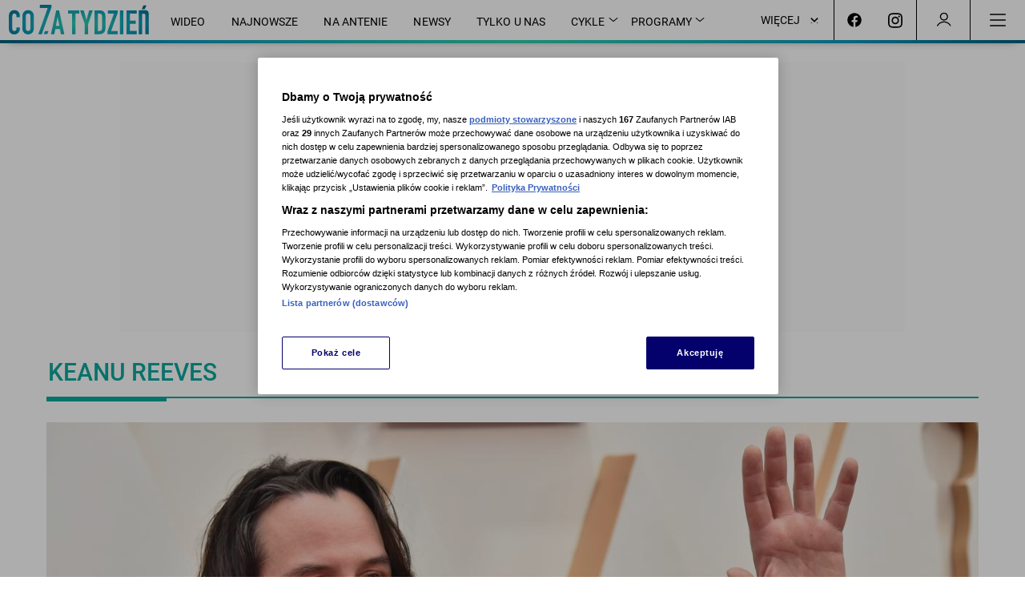

--- FILE ---
content_type: text/html; charset=utf-8
request_url: https://cozatydzien.tvn.pl/tematy/keanu-reeves-tp6668659
body_size: 151324
content:
<!DOCTYPE html><html lang="pl"><head><script type="text/javascript">
    (function () {
        window.addEventListener("DOMContentLoaded", () => {
            const cookieValue = ('; '+ document.cookie).split('; ab_atsdk2=').pop().split(';')[0] || undefined;
            const atsdk2Threshold = __NEXT_DATA__?.props?.initialState?.AbTests?.tests?.ab_atsdk2?.threshold;
            const testResult = (cookieValue !== undefined && atsdk2Threshold !== undefined) ? (parseInt(cookieValue, 10) <= parseInt(atsdk2Threshold, 10) ? 'ga' : 'gb') : 'na';
            const tvnToolsScript = () => document.querySelector('script[src*="https://tools.services.tvn.pl/entertainment.tvn.tools.js?1&sid=c0vkil0g,na"]');
            const s = tvnToolsScript();
            s.src = s.src.split(',')[0] + ',' + (testResult || 'na');
        });
    })();
</script><script async="" type="text/javascript">var OneTrustTCFStub=function(e){"use strict";var t=function(){var r=this;this.LOCATOR_NAME="__tcfapiLocator",this.win=window,this.init=function(){for(;r.win;){try{if(r.win.frames[r.LOCATOR_NAME]){r.cmpFrame=r.win;break}}catch(e){}if(r.win===window.top)break;r.win=r.win.parent}r.cmpFrame||(r.addFrame(),r.win.__tcfapi=r.executeTcfApi,r.win.receiveOTMessage=r.receiveIabMessage,(r.win.attachEvent||r.win.addEventListener)("message",r.win.receiveOTMessage,!1))},this.addFrame=function(){var e,t=r.win.document,i=!!r.win.frames[r.LOCATOR_NAME];return i||(t.body?((e=t.createElement("iframe")).style.cssText="display:none",e.name=r.LOCATOR_NAME,e.setAttribute("title","TCF Locator"),t.body.appendChild(e)):setTimeout(r.addFrame,5)),!i},this.receiveIabMessage=function(i){var a,e,t,n="string"==typeof i.data,s={};try{s=n?JSON.parse(i.data):i.data}catch(e){}s&&s.__tcfapiCall&&(s=s.__tcfapiCall,a=s.callId,e=s.command,t=s.parameter,s=s.version,r.executeTcfApi(e,t,function(e,t){e={__tcfapiReturn:{returnValue:e,success:t,callId:a}};i&&i.source&&i.source.postMessage&&i.source.postMessage(n?JSON.stringify(e):e,"*")},s))},this.executeTcfApi=function(){for(var e,t,i,a,n=[],s=0;s<arguments.length;s++)n[s]=arguments[s];if(!n.length)return r.win.__tcfapi.a||[];"setGdprApplies"===n[0]?3<n.length&&2===parseInt(n[1],10)&&"boolean"==typeof n[3]&&(r.gdprApplies=n[3],"function"==typeof n[2])&&n[2]("set",!0):(e=n[0],t=n[1],a=n[3],"function"==typeof(i=n[2])&&e&&("ping"===e?r.getPingReq(i,r.gdprApplies):r.addToQ(e,t,i,a)))},this.addToQ=function(e,t,i,a){var n=r.win.__tcfapi;n.a=n.a||[],n.a.push([e,t,i,a])},this.getPingReq=function(e,t){e({gdprApplies:t=void 0===t?void 0:t,cmpLoaded:!1,cmpStatus:"stub",apiVersion:"2.0"})},this.init()},i=new t;return e.TCF=t,e.tcfStub=i,e}({});</script><script type="text/javascript">
    (function () {
        const base = ["A","B","C","D","E","F","G","H","I","J","K","L","M","N","O","P","Q","R","S","T","U","V","W","X","Y","Z","a","b","c","d","e","f","g","h","i","j","k","l","m","n","o","p","q","r","s","t","u","v","w","x","y","z","0","1","2","3","4","5","6","7","8","9"];
        let value = '';

        window.__PAGE_VIEW_UID__ = {
            getUid() { if (!value) { this.generate(); } return value; },
            generate() {
                const updateParameter = function(e,t){var r=window.pp_gemius_extraparameters;if(r&&r.length){for(var n=!1,o=new RegExp("^".concat(e,"=.*?$")),i=0;i<r.length;i+=1)r[i].match(o)&&(r[i]="".concat(e,"=").concat(t),n=!0);n||r.push("".concat(e,"=").concat(t))}}
                value = [...new Array(12)].map(() => base[(Math.random() * base.length) | 0]).join('');
                updateParameter('pv_uid', value);
                return value;
            }
        }
    })();
</script><script type="text/javascript">window.gemius_use_cmp = true;</script><script type="text/javascript">
window.dispatchOtEvent = function (type) {
    window.dispatchEvent(new CustomEvent("[ot]change", { detail: type }));
}
window.OptanonWrapper = function (e) {
  dispatchOtEvent("[ot]optanonwrapper");

  if (!window.__otld) {
    typeof __pixFallbackEvent === 'function' && __pixFallbackEvent({ ots: 'loaded' });
    window.__otld = true;
  }

  if (!window.__otld) {
    typeof __pixFallbackEvent === 'function' && __pixFallbackEvent({ ots: 'loaded' });
    window.__otld = true;
  }
  if (typeof window !== 'undefined') {
    __tcfapi('getTCData', 2, (tcData, success) => {
        typeof __pixFallbackEvent === 'function' && __pixFallbackEvent({ ots: tcData.eventStatus });
        if (success) {
            dispatchOtEvent("[ot]tcfresponse");
            window.__tcfapi_ready = true;
            
            if (tcData.eventStatus === 'cmpuishown') {
                dispatchOtEvent("[ot]popupshow");
            }
        
            if (tcData.eventStatus === 'useractioncomplete') {
                window.__tcfapi_user_acctepted = true;
                dispatchOtEvent("[ot]useractioncomplete");
            }

            if (tcData.eventStatus === 'tcloaded') {
                window.__tcfapi_user_acctepted = true;
                dispatchOtEvent("[ot]loaded");
            }
        } else {
            dispatchOtEvent("[ot]error");
        }
    }, []);
  } 
}</script><script src="https://cdn.cookielaw.org/scripttemplates/otSDKStub.js" data-document-language="true" type="text/javascript" charSet="UTF-8" data-domain-script="731ac994-d607-44f4-8d4b-b2c87e6aedea" defer=""></script><script type="text/javascript">(navigator.userAgent.indexOf("MSIE")!==-1||navigator.appVersion.indexOf("Trident/")>-1)&&(window.location.href="/nieobslugiwana-przegladarka");</script><link rel="preload" as="font" href="/static/fonts/roboto/roboto-medium-webfont.woff2" type="font/woff2" crossorigin="anonymous"/><link rel="preload" as="font" href="/static/fonts/roboto_condensed/roboto-condensed-700.woff2" type="font/woff2" crossorigin="anonymous"/><link rel="preload" as="font" href="/static/fonts/roboto/roboto-bold-webfont.woff2" type="font/woff2" crossorigin="anonymous"/><link rel="preload" as="font" href="/static/fonts/roboto/roboto-regular-webfont.woff2" type="font/woff2" crossorigin="anonymous"/><link rel="preload" as="font" href="/static/fonts/roboto/roboto-black-webfont.woff2" type="font/woff2" crossorigin="anonymous"/><link rel="preload" as="font" href="/static/fonts/roboto/roboto-light-webfont.woff2" type="font/woff2" crossorigin="anonymous"/><style>body {
    overflow: hidden;
}
body:before {
    content: '';
    position: absolute;
    top: 0;
    left: 0;
    right: 0;
    bottom: 0;
    background: #eee;
}
@media screen and (max-width: 359px) {
    body:after {
        content: 'mobile-small';
        display: none;
    }
}
@media screen and (min-width: 480px) {
    body:after {
        content: 'mobile-wide';
        display: none;
    }
}
@media screen and (max-width: 719px) {
    body:after {
        content: 'mobile-only';
        display: none;
    }
}
@media screen and (min-width: 720px) {
    body:after {
        content: 'tablet';
        display: none;
    }
}
@media screen and (min-width: 1024px) {
    body:after {
        content: 'desktop-narrow';
        display: none;
    }
}
@media screen and (min-width: 1280px) {
    body:after {
        content: 'desktop-normal';
        display: none;
    }
}
@media screen and (min-width: 1600px) {
    body:after {
        content: 'desktop-wide';
        display: none;
    }
}
@media screen and (min-width: 1920px) {
    body:after {
        content: 'desktop-fullhd';
        display: none;
    }
}
</style><script type="text/javascript" class="wake-script">/*! For license information please see app.js.LICENSE.txt */
(()=>{var t,e,a={50:(t,e,a)=>{"use strict";a.d(e,{V:()=>r});var n=a(350),s=a(212),i=a(918);class r{constructor(t,e){if(!t)return;(()=>{if(!t.t)return;const e=t.$?.i?.()||{};(0,s.v)(e,t.i?.()||{}),t.$?.t&&(0,s.ie)(t.$.t).forEach(t=>t(e)),t.t&&(0,s.ie)(t.t).forEach(t=>t(e)),t=e})(),(0,s.v)(t,e),this.I=t;const a=()=>{t.D?.(),n.G.S&&t.N&&n.G.S({C:[i.A.O,t.N]})};n.G.S&&t.N&&n.G.S({C:[i.A._,t.N]}),t.T?(t.T?.(),a()):t.F?(async()=>{await(t.F?.()),a()})():a()}}},52:(t,e,a)=>{"use strict";a.d(e,{A:()=>i});var n=a(350),s=a(918);const i={t:[t=>(t.R=()=>{t.L.U=t.U,n.G.S({C:[s.A.M,t.L.U,s.A.P,"identity"],L:t.N})},t),t=>(t.q=()=>{const e=t.J();void 0!==e&&t.L.B!==e&&(t.L.B=e)},t),t=>(t.W=()=>{n.G.H({K:{l1:[s.A.X,s.A.P,"identity"]},Y:e=>{t.q(),e.tt().Z(t.L)}})},t)],i:()=>({L:{B:null,U:void 0,et:!0},N:void 0})}},60:(t,e,a)=>{"use strict";a.d(e,{k:()=>s});const n=[];for(let t=0;t<256;++t)n.push((t+256).toString(16).slice(1));function s(t,e=0){return(n[t[e+0]]+n[t[e+1]]+n[t[e+2]]+n[t[e+3]]+"-"+n[t[e+4]]+n[t[e+5]]+"-"+n[t[e+6]]+n[t[e+7]]+"-"+n[t[e+8]]+n[t[e+9]]+"-"+n[t[e+10]]+n[t[e+11]]+n[t[e+12]]+n[t[e+13]]+n[t[e+14]]+n[t[e+15]]).toLowerCase()}},212:(t,e,a)=>{"use strict";a.d(e,{v:()=>E,AP:()=>b,DJ:()=>u,IU:()=>N,K7:()=>O,OH:()=>S,QS:()=>I,QY:()=>g,YU:()=>h,Z9:()=>x,_S:()=>f,d:()=>o,f:()=>C,ie:()=>m,iq:()=>D,mQ:()=>$,mX:()=>y,pV:()=>k,q2:()=>A,sc:()=>w,tH:()=>p,u5:()=>v,vG:()=>d,w:()=>r,wc:()=>T,wg:()=>l,yb:()=>c,yy:()=>j});var n=a(350),s=a(918),i=a(869);const r=window,o=document,$=(...t)=>r.Object.prototype.hasOwnProperty.call(...t),c=r.setInterval,l=r.setTimeout,d=r.clearInterval,u=r.clearTimeout,p=r.Object.assign,y=r.Object.keys,m=r.Object.values,g=r.Object.entries,v=(t,...e)=>t.push(...e),f=t=>r.localStorage.getItem(t),b=(t,e)=>{try{r.localStorage.setItem(t,e)}catch(a){const o=n.G.H({nt:"last",K:{l1:[s.A.st,t,s.A.it]}})?.[0]?.[0]?.tt();if(o)return;const $=g(r.localStorage).reduce((t,[e,a])=>(t[e]=a.length,t),{});n.G.S({C:[s.A.st,t,s.A.warning],L:(0,i.G)({currentLocalStorageData:$,newData:{[t]:e.length}}),rt:a})}},w=t=>r.localStorage.removeItem(t),h=(...t)=>Number.isInteger(...t),I=t=>JSON.parse(t),D=JSON.stringify,x=()=>Date.now(),S=r.encodeURIComponent,N=r.decodeURIComponent,A=(...t)=>r.addEventListener(...t),C=(...t)=>r.removeEventListener(...t),k=()=>r.location.hostname,O=r.Promise,_=t=>t&&"object"==typeof t&&!Array.isArray(t),E=(t,...e)=>{if(!e.length)return t;const a=e.shift();if(_(t)&&_(a))for(const e in a)_(a[e])?(t[e]||Object.assign(t,{[e]:{}}),E(t[e],a[e])):Object.assign(t,{[e]:a[e]});return E(t,...e)},T=()=>n.G.H({nt:"last",K:{l1:[s.A.ot,s.A.$t]}})[0]?.[0].tt().L,j=t=>new O(e=>l(()=>e(),t))},350:(t,e,a)=>{"use strict";a.d(e,{G:()=>n});const n={}},386:(t,e,a)=>{"use strict";a.d(e,{s:()=>i});var n=a(350);let s;const i=(t,e=!1)=>{if(s||(s=n.G.lt("eventsMap")?.L.$t.ct??[]),null===t)return t;if(void 0===t)return t;if(Array.isArray(t)){const a=[];return t.forEach((t,n)=>{a[n]=i(t,e)}),a}if("object"==typeof t){const a={};return Object.entries(t).forEach(([t,n])=>{a[s[t]?e?`$${s[t]}`:s[t]:t]=i(n,e)}),a}return s[t]||t}},566:(t,e)=>{var a;a=function(t){t.version="1.2.2";var e=function(){for(var t=0,e=new Array(256),a=0;256!=a;++a)t=1&(t=1&(t=1&(t=1&(t=1&(t=1&(t=1&(t=1&(t=a)?-306674912^t>>>1:t>>>1)?-306674912^t>>>1:t>>>1)?-306674912^t>>>1:t>>>1)?-306674912^t>>>1:t>>>1)?-306674912^t>>>1:t>>>1)?-306674912^t>>>1:t>>>1)?-306674912^t>>>1:t>>>1)?-306674912^t>>>1:t>>>1,e[a]=t;return"undefined"!=typeof Int32Array?new Int32Array(e):e}(),a=function(t){var e=0,a=0,n=0,s="undefined"!=typeof Int32Array?new Int32Array(4096):new Array(4096);for(n=0;256!=n;++n)s[n]=t[n];for(n=0;256!=n;++n)for(a=t[n],e=256+n;e<4096;e+=256)a=s[e]=a>>>8^t[255&a];var i=[];for(n=1;16!=n;++n)i[n-1]="undefined"!=typeof Int32Array?s.subarray(256*n,256*n+256):s.slice(256*n,256*n+256);return i}(e),n=a[0],s=a[1],i=a[2],r=a[3],o=a[4],$=a[5],c=a[6],l=a[7],d=a[8],u=a[9],p=a[10],y=a[11],m=a[12],g=a[13],v=a[14];t.table=e,t.bstr=function(t,a){for(var n=-1^a,s=0,i=t.length;s<i;)n=n>>>8^e[255&(n^t.charCodeAt(s++))];return~n},t.buf=function(t,a){for(var f=-1^a,b=t.length-15,w=0;w<b;)f=v[t[w++]^255&f]^g[t[w++]^f>>8&255]^m[t[w++]^f>>16&255]^y[t[w++]^f>>>24]^p[t[w++]]^u[t[w++]]^d[t[w++]]^l[t[w++]]^c[t[w++]]^$[t[w++]]^o[t[w++]]^r[t[w++]]^i[t[w++]]^s[t[w++]]^n[t[w++]]^e[t[w++]];for(b+=15;w<b;)f=f>>>8^e[255&(f^t[w++])];return~f},t.str=function(t,a){for(var n=-1^a,s=0,i=t.length,r=0,o=0;s<i;)(r=t.charCodeAt(s++))<128?n=n>>>8^e[255&(n^r)]:r<2048?n=(n=n>>>8^e[255&(n^(192|r>>6&31))])>>>8^e[255&(n^(128|63&r))]:r>=55296&&r<57344?(r=64+(1023&r),o=1023&t.charCodeAt(s++),n=(n=(n=(n=n>>>8^e[255&(n^(240|r>>8&7))])>>>8^e[255&(n^(128|r>>2&63))])>>>8^e[255&(n^(128|o>>6&15|(3&r)<<4))])>>>8^e[255&(n^(128|63&o))]):n=(n=(n=n>>>8^e[255&(n^(224|r>>12&15))])>>>8^e[255&(n^(128|r>>6&63))])>>>8^e[255&(n^(128|63&r))];return~n}},"undefined"==typeof DO_NOT_EXPORT_CRC?a(e):a({})},671:t=>{t.exports={identityStorageDriverCookie:["wake_essentials","wake_analytics","wake_advertisement","wake_content-personalization"],identityStorageDriverIndexedDB:["wake_storage"],deprecatedIds:["aaid","idfa","ctvaid"]}},869:(t,e,a)=>{"use strict";a.d(e,{G:()=>s});var n=a(212);const s=t=>(0,n.QS)((0,n.iq)(t))},918:(t,e,a)=>{"use strict";a.d(e,{A:()=>s});const n={dt:0,Y:0,ut:0,yt:0,gt:0,vt:0,ft:0,bt:0,wt:0,ht:0,It:0,t:0,Dt:0,xt:0,St:0,Nt:0,At:0,Ct:0,X:0,kt:0,Ot:0,_t:0,Et:0,Tt:0,jt:0,Ft:0,Rt:0,Ut:0,Lt:0,Mt:0,$t:0,Pt:0,ot:0,zt:0,qt:0,Vt:0,Jt:0,Bt:0,Gt:0,L:0,Wt:0,Ht:0,Kt:0,Qt:0,Xt:0,Yt:0,Zt:0,te:0,ee:0,ae:0,ne:0,se:0,re:0,oe:0,$e:0,ce:0,le:0,de:0,ue:0,pe:0,ye:0,me:0,ge:0,ve:0,rt:0,fe:0,be:0,we:0,he:0,Ie:0,De:0,xe:0,Se:0,Ne:0,Ae:0,Ce:0,ke:0,Oe:0,_e:0,Ee:0,Te:0,je:0,Fe:0,Re:0,Ue:0,Le:0,Me:0,Pe:0,ze:0,qe:0,Ve:0,Je:0,Be:0,Ge:0,We:0,He:0,Ke:0,Qe:0,P:0,Xe:0,Ye:0,Ze:0,ta:0,ea:0,aa:0,sa:0,T:0,ia:0,ra:0,oa:0,$a:0,ca:0,la:0,da:0,ua:0,pa:0,ya:0,ma:0,ga:0,K:0,va:0,fa:0,ba:0,wa:0,ha:0,Ia:0,Da:0,xa:0,Sa:0,Na:0,Aa:0,Ca:0,ka:0,Oa:0,_a:0,Ea:0,Ta:0,ja:0,U:0,Fa:0,Ra:0,Ua:0,La:0,Ma:0,Pa:0,za:0,qa:0,Va:0,Ja:0,Ba:0,Ga:0,Wa:0,Ha:0,Ka:0,Qa:0,Xa:0,Ya:0,et:0,Za:0,tn:0,en:0,an:0,nn:0,sn:0,rn:0,$n:0,cn:0,ln:0,dn:0,un:0,pn:0,yn:0,mn:0,gn:0,vn:0,fn:0,bn:0,wn:0,hn:0,In:0,Dn:0,xn:0,Sn:0,Nn:0,An:0,Cn:0,kn:0,On:0,_n:0,En:0,Tn:0,jn:0,Fn:0,Rn:0,Un:0,Ln:0,Mn:0,Pn:0,zn:0,qn:0,Vn:0,Jn:0,M:0,Bn:0,Gn:0,O:0,_:0,N:0,Wn:0,Hn:0,Kn:0,Qn:0,Xn:0,Yn:0,Zn:0,ts:0,es:0,ns:0,ss:0,rs:0,$s:0,cs:0,ls:0,ds:0,us:0,ps:0,ys:0,C:0,gs:0,vs:0,fs:0,bs:0,ws:0,hs:0,Is:0,Ds:0,xs:0,Ss:0,Ns:0,As:0,Cs:0,ks:0,Os:0,_s:0,Es:0,B:0,Ts:0,js:0,it:0,Fs:0,Rs:0,st:0,Us:0,Ls:0,Ms:0,Ps:0,zs:0,qs:0,Vs:0,Js:0,Bs:0,Gs:0,Ws:0,Hs:0},s=(()=>{const t=n;return Object.keys(t).forEach(e=>{t[e]=e}),t})()}},n={};function s(t){var e=n[t];if(void 0!==e)return e.exports;var i=n[t]={exports:{}};return a[t].call(i.exports,i,i.exports,s),i.exports}s.m=a,s.amdO={},s.n=t=>{var e=t&&t.__esModule?()=>t.default:()=>t;return s.d(e,{a:e}),e},s.d=(t,e)=>{for(var a in e)s.o(e,a)&&!s.o(t,a)&&Object.defineProperty(t,a,{enumerable:!0,get:e[a]})},s.f={},s.e=t=>Promise.all(Object.keys(s.f).reduce((e,a)=>(s.f[a](t,e),e),[])),s.u=t=>t+".app.js",s.h=()=>"e8a63ca61c9348e19d8e",s.o=(t,e)=>Object.prototype.hasOwnProperty.call(t,e),t={},e="wake:",s.l=(a,n,i,r)=>{if(t[a])t[a].push(n);else{var o,$;if(void 0!==i)for(var c=document.getElementsByTagName("script"),l=0;l<c.length;l++){var d=c[l];if(d.getAttribute("src")==a||d.getAttribute("data-webpack")==e+i){o=d;break}}o||($=!0,(o=document.createElement("script")).charset="utf-8",o.timeout=120,s.nc&&o.setAttribute("nonce",s.nc),o.setAttribute("data-webpack",e+i),o.src=a),t[a]=[n];var u=(e,n)=>{o.onerror=o.onload=null,clearTimeout(p);var s=t[a];if(delete t[a],o.parentNode&&o.parentNode.removeChild(o),s&&s.forEach(t=>t(n)),e)return e(n)},p=setTimeout(u.bind(null,void 0,{type:"timeout",target:o}),12e4);o.onerror=u.bind(null,o.onerror),o.onload=u.bind(null,o.onload),$&&document.head.appendChild(o)}},s.r=t=>{"undefined"!=typeof Symbol&&Symbol.toStringTag&&Object.defineProperty(t,Symbol.toStringTag,{value:"Module"}),Object.defineProperty(t,"__esModule",{value:!0})},s.p="https://wake.tvn.pl/packages/release/1.13.2/web/",(()=>{var t={main:0};s.f.j=(e,a)=>{var n=s.o(t,e)?t[e]:void 0;if(0!==n)if(n)a.push(n[2]);else{var i=new Promise((a,s)=>n=t[e]=[a,s]);a.push(n[2]=i);var r=s.p+s.u(e),o=new Error;s.l(r,a=>{if(s.o(t,e)&&(0!==(n=t[e])&&(t[e]=void 0),n)){var i=a&&("load"===a.type?"missing":a.type),r=a&&a.target&&a.target.src;o.message="Loading chunk "+e+" failed.\n("+i+": "+r+")",o.name="ChunkLoadError",o.type=i,o.request=r,n[1](o)}},"chunk-"+e,e)}};var e=(e,a)=>{var n,i,[r,o,$]=a,c=0;if(r.some(e=>0!==t[e])){for(n in o)s.o(o,n)&&(s.m[n]=o[n]);if($)$(s)}for(e&&e(a);c<r.length;c++)i=r[c],s.o(t,i)&&t[i]&&t[i][0](),t[i]=0},a=self.webpackChunkwake=self.webpackChunkwake||[];a.forEach(e.bind(null,0)),a.push=e.bind(null,a.push.bind(a))})(),(()=>{"use strict";var t=s(50);const e={};var a=s(350),n=s(918);e.D=()=>{a.G.H({nt:"last",K:{l1:[n.A.Se,n.A.tn,n.A.St]},Y:async t=>{await a.G.S({Ks:!0,C:[n.A.Se,n.A.Ie,n.A.St]}),await Promise.all([s.e("vendors-node_modules_ua-parser-js_src_ua-parser_js-node_modules_id5io_id5-api_js_lib_id5-api_-a108ab"),s.e("ep1")]).then(s.bind(s,230)),t.Qs(),t.tt().Z()}}),a.G.H({nt:"all",K:{l1:[n.A.Se,n.A.Ie,n.A.St]},Y:async t=>{if(a.G.lt("eventsMap"))return void t.tt().Z();const e=(await s.e("eventsMap").then(s.bind(s,385))).default;a.G.S({C:[n.A.Pt,n.A.St],vt:"eventsMap",L:{U:"eventsMap",$t:{ct:e}}}),t.tt().Z()}})};const i={Xs:0,Ys:0,Zs:0,ti:{},ei:{},ai:[],ni:{},si:{},ii:0,ri:!1,oi:void 0};var r=s(212);i.T=()=>{i.oi=(0,r.yb)(i.$i,1e4)},i.D=()=>{i.H({un:40,K:{l1:[n.A.Zt,n.A.St]},Y:()=>{i.ii>0?i.ri=!0:i.ci(),(0,r.vG)(i.oi)}})},i.S=(t,e)=>{let a;const n=t.li,s=t.Ks,o=e?.di||i.ni,$=t.C,c=Array($.length);let l=$.length;for(;l--;)c[l]=$[l];let d=t.Xs;const u=[];n||(t.ui||(t.ui={}),void 0===t.Z&&(t.Z=(e,a)=>{const n=a??(0,r.mX)(t.ui).length;t.ui[n]=e}),void 0===t.pi&&(t.pi=()=>{}),s&&(a=new r.K7((e,a)=>{const n=t.Z,s=t.pi;t.Z=t=>{e(t),n(t)},t.pi=t=>{a(t),s(t)}}),t.yi=a),d=++i.Xs,t.Xs=d,i.ti[d]=t,i.ti[d].C=c,void 0===t.mi&&(t.mi=Date.now()),void 0===t.vt&&(t.vt=""+d),(0,r.u5)(c,"all"));const p={};for(let e=0;e<c.length;e++){const a=c[e];if(n||((0,r.mQ)(i.ei,a)||(i.ei[a]=[]),(0,r.u5)(i.ei[a],d)),(0,r.mQ)(o,a))for(let e=0;e<o[a].length;e++){const n=o[a][e];if(void 0!==n&&(void 0===p[n.Ys]&&(n.gi=n.fi,p[n.Ys]=!0),n.gi>0&&void 0!==n.C[a]&&n.gi--,0===n.gi)){n.gi=n.fi;let e=!1;for(const t in n.bi){for(const a in c)if(c[a]===n.bi[t]&&(e=!0),e)break;if(e)break}if(e||!n.wi)continue;if((0,r.u5)(n.wi.hi[n.Ii],t),n.wi.L.Ln(n.wi.hi)){const t={};for(const e in n.wi.hi)t[e]=n.wi.hi[e],n.wi.hi[e]=[];const e=100-n.wi.L.un;Array.isArray(u[e])||(u[e]=[]),(0,r.u5)(u[e],{Di:n,ti:t})}}}}return i.ii++,u.forEach(t=>{t.forEach(t=>{const e=t.Di.wi,a=t.ti;t.Di.wi&&t.Di.wi.xi({Si:()=>a,tt:()=>{for(const t in a){const e=a[t];if(e.length>0)return e[0]}},lt:t=>{for(const e in a){const n=a[e][0];if(n.vt===t)return n}},Qs:()=>{const a=e.Zs;e.Ni=!1,e.Ci.Ai.forEach(t=>{i.ni[t.ki][t.Oi]=void 0}),e.Ci._i.forEach(t=>{i.si[t.ki][t.Oi]=void 0}),i.ai[a]=void 0,delete t.Di.wi}},t.Di.Ii)})}),i.ii--,i.ri&&0===i.ii&&i.ci(),s&&!n?a:t.ui},i.H=(t,e)=>{void 0===e&&(e={});const a=t.Ei,s=t.Ti;t.Ei=void 0,t.Ti=void 0;let o=!1;if(void 0!==a&&(a.Y=()=>{e.ji?.Qs(),o=!0},i.H(a)),void 0!==s&&(s.Y=()=>{e.ji||i.H(t,e)},i.H(s),o=!0),o)return;const $=++i.Zs;void 0===t.Ln&&(t.Ln=t=>{for(const e in t)if(t[e].length>0)return!0;return!1}),void 0===t.vt&&(t.vt=""+$);const c={Fi:{Qs:()=>{c.Ni=!1,c.Ci.Ai.forEach(t=>{i.ni[t.ki][t.Oi]=void 0}),c.Ci._i.forEach(t=>{i.si[t.ki][t.Oi]=void 0}),delete e.ji}},vt:t.vt,L:t,hi:{},ti:[],Ri:[],Ui:[],Ci:{Ai:[],_i:[]},Ni:!0};(0,r.u5)(i.ai,c);const l=t.K,d=t.Ks,u=!!t.nt,p={},y={};let m;const g=[];let v=[];t.un??=50,void 0===t.Y&&(t.Y=()=>{}),c.Zs=$,d?m=new r.K7((e,a)=>{c.xi=(...n)=>{try{t.Y(...n),e(n)}catch(t){a(t)}}}):c.xi=(...e)=>{try{t.Y(...e),(0,r.u5)(g,e)}catch(t){i.S({C:[n.A.Li,n.A.we,n.A.rt],Yt:"Error while executing listener action",rt:t,L:c.L})}};for(const t in l){let e;const a=l[t],n=++i.Ys,s={wi:c,Ys:n,Ii:t,C:{},bi:[],gi:0,fi:0};s.wi.hi[t]=[];for(let t=0;t<a.length;t++){let n=a[t];const o="!"!==n[0];if(n=o?n:n.substring(1),u&&(void 0===e?e=(0,r.mQ)(i.ei,n)?i.ei[n]:[]:e.length>0&&(e=o?e.filter(t=>i.ei[n]?.includes(t)??!0):e.filter(t=>!i.ei[n]?.includes(t)??!0))),o){s.C[n]=!0,s.gi++,(0,r.mQ)(i.ni,n)||(i.ni[n]=[]);const t=(0,r.u5)(i.ni[n],s)-1;(0,r.u5)(c.Ci.Ai,{ki:n,Oi:t}),u&&((0,r.mQ)(p,n)||(p[n]=[]),(0,r.u5)(p[n],s))}else(0,r.u5)(s.bi,n)}if(e&&e.length){const t=e?.filter(t=>!v.includes(t));v=v.concat(t||[])}s.fi=s.gi}if(v.length>0)switch(t.nt){case"all":v.sort((t,e)=>t-e).forEach(t=>{const e=i.ti[t];e.li=!0;const a={Mi:y,di:p};i.S(e,a)});break;case"first":{const t=v[0],e=i.ti[t];e.li=!0;const a={Mi:y,di:p};i.S(e,a);break}case"last":{const t=v[v.length-1],e=i.ti[t];e.li=!0;const a={Mi:y,di:p};i.S(e,a);break}}return e.ji=c.Fi,d?m:g},i.Pi=t=>{i.ai.forEach(e=>{e.vt===t&&e.Fi.Qs()})},i.zi=t=>i.ti[t],i.je=()=>i.ti,i.lt=t=>{for(const e in i.ti)if(i.ti[e].vt===t)return i.ti[e]},i.ci=()=>{i.ai.forEach(t=>t?.Fi.Qs()),i.Xs=0,i.Ys=0,i.Zs=0,i.ti={},i.ei={},i.ai=[],i.ni={},i.si={},i.ii=0,i.ri=!1},i.$i=()=>{const t=i.ei.qi;if(t?.fa){for(const e in t)delete i.ti[t[e]];(0,r.ie)(i.ei).forEach(e=>{e.reduce((e,a,n)=>(t.includes(a)&&(0,r.u5)(e,n),e),[]).forEach(t=>delete e[t])}),i.ei.qi=[]}},new class extends t.V{constructor(){super(i);const{S:t,H:e,lt:s,je:o}=i;return(0,r.tH)(a.G,{S:t,H:e,lt:s,je:o}),t({C:[n.A.he],vt:n.A.he}),{}}};const o={},$={nn:"web/tcf",Vi:"web"};o.T=()=>a.G.S({C:[n.A.Pt,n.A.St],L:{$t:$,U:"packageConfig"}}),new class extends t.V{constructor(){return super(o),{}}};const c={N:n.A.$t,$t:{},D:()=>{a.G.H({nt:"all",K:{l1:[n.A.Pt]},Y:t=>c.Ji(t.tt().L)})},Ji:t=>{c.$t={...c.$t,...t.$t},a.G.S({C:[n.A.ot,n.A.$t,t.U],L:c.$t})}};new class extends t.V{constructor(){return super(c),{}}},a.G.S({C:[n.A.On,n.A.ut],L:{application:{event:{endCriticalSection:{Bi:"internal",Gi:!1,Wi:/^(1\.[0-2]),application,(web),.*$/}},main:{setup:{Bi:"internal",Gi:!1,Wi:/^(1\.[1-2]),application,(web),.*$/},setEnvironment:{Bi:"internal",Gi:!1,Wi:/^(1\.[1-2]),application,(mobile),.*$/},setTvnIds:{Bi:"internal",Gi:!1,Ts:["1.1","1.2"],Wi:/^(1\.[1-2]),application,(mobile),.*$/}},rws:{storageAccessChanged:{Bi:"internal",Gi:!1,Wi:/^(1\.[1-2]),application,(web),.*$/}}}}}),a.G.S({C:[n.A.On,n.A.ut],L:{identity:{id:{getAll:{Bi:"internal",Gi:!1,Wi:/^(1\.[0-2]),identity,(web|mobile),.*$/},getIds:{Bi:"internal",Gi:!1,Wi:/^(1\.[0-2]),identity,(web|mobile)+,.*$/},setup:{Bi:"internal",Gi:!1,Wi:/^(1\.0),identity,(web),.*$/},getIdsForDmp:{Bi:"internal",Gi:!1,Wi:/^(1\.[1-2]),identity,(mobile),.*$/},getIdsForAdOcean:{Bi:"internal",Gi:!1,Wi:/^(1\.[1-2]),identity,(mobile),.*$/},getIdsForDeap:{Bi:"internal",Gi:!1,Wi:/^(1\.[1-2]),identity,(mobile),.*$/},getIdsForGam:{Bi:"internal",Gi:!1,Wi:/^(1\.[1-2]),identity,(mobile),.*$/},getIdsForReporting:{Bi:"internal",Gi:!1,Wi:/^(1\.[1-2]),identity,(mobile),.*$/},getIdsForDAI:{Bi:"internal",Gi:!1,Wi:/^(1\.[1-2]),identity,(mobile),.*$/},setEnvironment:{Bi:"internal",Gi:!1,Wi:/^(1\.0),identity,(mobile),.*$/},setTvnIds:{Bi:"internal",Gi:!1,Wi:/^(1\.0),identity,(mobile),.*$/},onChange:{Bi:"external",Gi:!1,Wi:/^(1\.[0-2]),identity,(web|mobile),.*$/}}}}}),a.G.S({C:[n.A.On,n.A.ut],L:{debug:{config:{update:{Bi:"internal",Gi:!1,Wi:/^(1\.[1-2]),debug,(web),.*$/}},logs:{getLogsForPerformanceMonitor:{Bi:"internal",Gi:!1,Wi:/^([0-9]\.[0-9]),debug,(web),.*$/}}}}}),a.G.S({C:[n.A.On,n.A.ut],L:{gdpr:{oneTrust:{setConsents:{Bi:"internal",Gi:!1,Wi:/^(1\.[0-2]),gdpr,(mobile),.*$/},getConsents:{Bi:"internal",Gi:!1,Wi:/^(1\.[0-2]),gdpr,(web|mobile),.*$/}}}}});const l={D:()=>{a.G.H({K:{l1:["oneTrust","getConsents","gdpr",n.A.yt,n.A.ra]},Y:t=>{const e=t.tt(),s=a.G.H({nt:"last",K:{l1:[n.A.Rt,n.A.zt,n.A.Te]}}).map(t=>t[0].tt().L)[0];e.Z(s)}}),a.G.H({K:{l1:["oneTrust","setConsents","gdpr",n.A.yt,n.A.ra]},Y:t=>{a.G.S({C:[n.A.Qa,n.A.qt,n.A.Te],L:t.tt().L.Et?.[0]})}})}};new class extends t.V{constructor(){return super(l),{}}};const d={D:()=>{a.G.H({K:{l1:["id","getAll","identity",n.A.yt,n.A.ra]},Y:t=>{const{L:e,Z:s}=t.tt(),{ka:i}=e,{He:r,t:o}=i,$="default",c=a.G.S({C:[n.A.Dn,n.A.es,n.A.ta]})[0];s(a.G.S({C:[n.A.Ee,n.A.P,$,r,n.A.Xe,o],L:{bt:c,ys:$,ua:r,t:o}})[0])}}),a.G.H({K:{l1:["id","getIds","identity",n.A.yt,n.A.ra]},Y:t=>{const{L:e,Z:s}=t.tt(),{ka:i,Et:r}=e,[o,$]=r,{Gn:c,He:l,t:d}=i,u=a.G.S({C:[n.A.Dn,n.A.es,n.A.ta]})[0];s(a.G.S({C:[n.A.Ee,n.A.P,$,l,n.A.Xe,d],L:{bt:u,Tn:o,ys:$,Gn:c,ua:l,t:d}})[0])}}),a.G.H({K:{l1:["id","getIdsForDmp","identity",n.A.yt,n.A.ra]},Y:t=>{const{L:e,Z:a}=t.tt(),{ka:n,Et:s}=e,{Gn:i,He:r,t:o}=n;a(d.Me(s?.[0],"dmp",r,i,o))}}),a.G.H({K:{l1:["id","getIdsForAdOcean","identity",n.A.yt,n.A.ra]},Y:t=>{const{L:e,Z:a}=t.tt(),{ka:n,Et:s}=e,{Gn:i,He:r,t:o}=n;a(d.Me(s?.[0],"adOcean",r,i,o))}}),a.G.H({K:{l1:["id","getIdsForDeap","identity",n.A.yt,n.A.ra]},Y:t=>{const{L:e,Z:a}=t.tt(),{ka:n,Et:s}=e,{Gn:i,He:r,t:o}=n;a(d.Me(s?.[0],"deap",r,i,o))}}),a.G.H({K:{l1:["id","getIdsForGam","identity",n.A.yt,n.A.ra]},Y:t=>{const{L:e,Z:a}=t.tt(),{ka:n,Et:s}=e,{Gn:i,He:r,t:o}=n;a(d.Me(s?.[0],"gam",r,i,o))}}),a.G.H({K:{l1:["id","getIdsForReporting","identity",n.A.yt,n.A.ra]},Y:t=>{const{L:e,Z:a}=t.tt(),{ka:n,Et:s}=e,{Gn:i,He:r,t:o}=n;a(d.Me(s?.[0],"reporting",r,i,o))}}),a.G.H({K:{l1:["id","getIdsForDAI","identity",n.A.yt,n.A.ra]},Y:t=>{const{L:e,Z:a}=t.tt(),{ka:n,Et:s}=e,{Gn:i,He:r,t:o}=n;a(d.Me(s?.[0],"DAI",r,i,o))}}),a.G.H({nt:"last",Ti:{nt:"last",K:{l1:[n.A.O,n.A.ta]}},K:{l1:[n.A.Rt,"repositories",n.A.ta],l2:[n.A.Rt,n.A.ia,n.A.ta]},Y:()=>{const t=a.G.S({C:[n.A.Dn,n.A.es,n.A.ta]})[0],e=a.G.S({C:[n.A.Ee,n.A.P,"default",n.A.Xe],L:{bt:t}})[0];a.G.S({C:["1.0","1.1","1.2","identity",n.A.wt,n.A.yt,n.A.Ya],L:{Hi:"id",Ki:"onChange",L:[e]}})}})},Me:(t,e,s,i,r)=>{const o=a.G.S({C:[n.A.Dn,n.A.es,n.A.ta]})[0];return a.G.S({C:[n.A.Ee,n.A.P,e,s,n.A.Xe,r],L:{bt:o,Tn:t,ys:e,Gn:i,ua:s,t:r}})[0]}};new class extends t.V{constructor(){return super(d),{}}};const u={D:()=>{a.G.H({K:{l1:["event","endCriticalSection","application","mainApplication",n.A.yt,n.A.ra]},Y:()=>{a.G.S({C:[n.A.Bt]}),a.G.S({C:[n.A.Se,n.A.tn,n.A.en,n.A.St]})}}),a.G.H({K:{l1:["rws","storageAccessChanged","application","1.1",n.A.yt,n.A.ra],l2:["rws","storageAccessChanged","application","1.2",n.A.yt,n.A.ra]},Y:t=>{const e=t.tt().L.Et[0]??"";a.G.S({C:[n.A.Un,n.A.Pn],L:e})}})}};new class extends t.V{constructor(){return super(u),{}}};const p={D:()=>{a.G.H({K:{l1:["id","setup","identity","1.0",n.A.yt,n.A.ra],l2:["main","setup","application","1.1",n.A.yt,n.A.ra],l3:["main","setup","application","1.2",n.A.yt,n.A.ra]},Y:t=>{const{Et:e}=t.tt().L;p.Kn(e?.[0])}}),a.G.H({K:{l1:["id","setEnvironment","identity","1.0",n.A.yt,n.A.ra],l2:["main","setEnvironment","application","1.1",n.A.yt,n.A.ra],l3:["main","setEnvironment","application","1.2",n.A.yt,n.A.ra]},Y:t=>{const e=t.tt().L.Et?.[0],s=[{name:"domain",value:e.domain},{name:"serviceId",value:e.serviceId},{name:"cms",value:e.cms}];a.G.S({C:[n.A.Kn,"environment",n.A.Gn],L:s})}}),a.G.H({K:{l1:["id","setTvnIds","identity","1.0",n.A.yt,n.A.ra],l2:["main","setTvnIds","application","1.1",n.A.yt,n.A.ra],l3:["main","setTvnIds","application","1.2",n.A.yt,n.A.ra]},Y:t=>{const e=t.tt().L.Et?.[0],s=Object.entries(e).map(([t,e])=>({idName:t,idValue:e.value,state:e.state}));a.G.S({C:[n.A.Kn,"identity",n.A.Gn],L:s})}})}};var y=s(869);p.Kn=t=>{if(!t)return void a.G.S({C:[n.A.Va,"identity",n.A.it]});t.every(t=>!(!t||"object"!=typeof t)&&((0,r.mQ)(t,"service")&&(0,r.mQ)(t,"data")))?t.forEach(({service:t,data:e})=>a.G.S({C:[n.A.Kn,t,n.A.Gn],L:e,vt:`${t}Setup`})):a.G.S({C:[n.A.pa,"identity",n.A.it],L:(0,y.G)(t)})},new class extends t.V{constructor(){return super(p),{}}};const m={};let g;const v=t=>Object.entries(t).reduce((t,[e,a])=>(t[`$${a}`]=e,t),{}),f=t=>{if(g||(g=v(a.G.lt("eventsMap")?.L.$t.ct??[])),null===t)return t;if(void 0===t)return t;if(Array.isArray(t)){const e=[];return t.forEach((t,a)=>{e[a]=f(t)}),e}if("object"==typeof t){const e={};return Object.entries(t).forEach(([t,a])=>{e[g[t]||t]=f(a)}),e}return Object.entries(g).find(([e,a])=>`$${a}`===t)?.[0]||t};m.D=()=>{a.G.H({K:{l1:["config","update","debug","autoTesting",n.A.yt,n.A.ra]},Y:async t=>{await a.G.S({Ks:!0,C:[n.A.Se,n.A.Ie,n.A.St]});const{$t:e,U:s}=f(t.tt().L.Et[0]);a.G.S({C:[n.A.Pt,n.A.St],L:{$t:e,U:s}})}}),a.G.H({K:{l1:["logs","getLogsForPerformanceMonitor","debug","performanceMonitor",n.A.yt,n.A.ra]},Y:t=>{const e=a.G.H({nt:"first",K:{l1:[n.A.Bt]}})[0]?.[0].tt().mi,s=a.G.H({nt:"first",K:{l1:[n.A.An,n.A.Te]}})[0]?.[0].tt().mi,i=a.G.lt(n.A.he).mi,r=a.G.lt("applicationSetup")?.L.reduce((t,{name:e,value:a})=>(t[e]=a,t),{})??{},{wakeEmbeddingTime:o,applicationFirstImpression:$}=r;let c=o-i,l=o-$;c=isNaN(c)?void 0:c,l=isNaN(l)?void 0:l,t.tt().Z({endCriticalSection:e,tcfReady:s,wakeLoadingTime:c,wakeLoadingOffset:l})}})},new class extends t.V{constructor(){return super(m),{}}};const b={},w={Ht:{Ns:"pubff37d38a0700b20329a769a8d2759a53"},gs:{Tt:{essentials:{},analytics:{purposesConsent:[1]},"content-personalization":{purposesConsent:[1,5,6,8]},advertisement:{purposesConsent:[1,2,3,4,7,9,10]}}},ta:{Ca:{essentials:null,analytics:["essentials","analytics"],"content-personalization":["essentials","content-personalization"],advertisement:["essentials","advertisement"]},oe:{identityStorageDriverCookie:{bn:{Ln:"any",Vt:["essentials","analytics","content-personalization","advertisement"]},Qi:{Ln:"any",Vt:["essentials","analytics","content-personalization","advertisement"]},Lt:{Ln:"notEvery",Vt:["essentials","analytics","content-personalization","advertisement"]}},identityStorageDriverLocalStorage:{bn:{Ln:"any",Vt:["essentials","analytics","content-personalization","advertisement"]},Qi:{Ln:"any",Vt:["essentials","analytics","content-personalization","advertisement"]},Lt:{Ln:"notEvery",Vt:["essentials","analytics","content-personalization","advertisement"]}},identityStorageDriverIndexedDB:{bn:{Ln:"any",Vt:["essentials","analytics","content-personalization","advertisement"]},Qi:{Ln:"any",Vt:["essentials","analytics","content-personalization","advertisement"]},Lt:{Ln:"notEvery",Vt:["essentials","analytics","content-personalization","advertisement"]}},identityStorageDriverMemory:{bn:{Ln:"any",Vt:["essentials","analytics","content-personalization","advertisement"]},Qi:{Ln:"any",Vt:["essentials","analytics","content-personalization","advertisement"]},Lt:{Ln:"notEvery",Vt:["essentials","analytics","content-personalization","advertisement"]}},identityStorageDriverRWS:{bn:{Ln:"any",Vt:["essentials","analytics","content-personalization","advertisement"]},Qi:{Ln:"every",Vt:["essentials","analytics","content-personalization","advertisement"]},Lt:{Ln:"notEvery",Vt:["essentials","analytics","content-personalization","advertisement"]}}}},Ms:{me:{Ca:{local:"https://stage-wake-nano.tvn.pl",stage:"https://stage-wake-nano.tvn.pl",rc:"https://rc-wake-nano.tvn.pl",prod:"https://wake-nano.tvn.pl"}},Xi:{Ca:{event:{syncId:1,syncData:2},deviceType:{tablet:1,smartphone:2,mobile:2,desktop:3,smarttv:4,console:5},platform:{mobile_apps:1,ott_apps:2,"browser/desktop":3,"browser/mobile":4,"browser/smarttv":5,"browser/tablet":6,"browser/console":7},consents:{essentials:"es",analytics:"an","content-personalization":"cp",advertisement:"adv"}}}},P:{dn:{dmp:{Ca:{fid:0,tpid:1,taid:2,sid:3,wid:4,pix:4,tidcdvc:6,tidcdmn:7}},adOcean:{Ca:{tidcdmn:0,tpid:1,taid:2,sid:3,wid:4}},DAI:{Ca:{tidcdvc:0,tpid:1,taid:2,sid:3,wid:4}},deap:{Ca:{tpid:0}},gam:{Ca:{tidcdmn:0,tpid:1,taid:2,sid:3,wid:4}}},Fa:{dmp:{Ca:{pix:"tvn_pix_id",tpid:"tvn_profile_id",taid:"tvn_account_id",tidcdvc:"herring_id",tidcdmn:"sprat_id"}}}},Pn:{Ye:"https://tvn.pl/wake/iframe/iframe-v1.html",Sn:3e3,dt:["sid"]},Xe:{Yi:{v1:{adOcean:"aouserid",deap:"deapid",gam:"PPID"}},_n:{v1:[{Fa:{B:"herringValue",U:"herringSrcName",un:"herringSrcPrio"},P:[{Qe:"tidcdmn",un:0},{Qe:"tpid",un:1},{Qe:"taid",un:2},{Qe:"sid",un:3}]}]}}};b.T=()=>a.G.S({C:[n.A.Pt,n.A.St],L:{$t:w,U:"basicConfig"}}),new class extends t.V{constructor(){return super(b),{}}};const h={};var I=s(386);h.D=()=>{a.G.H({K:{l1:[n.A.ht]},Y:t=>{const e=t.tt(),a=h.ht(e.L);e.Z(a)}}),(0,r.q2)("message",t=>{if(r.w.WAKEDEBUG)return;if(t.origin!==location.origin||"publicCore"!==t.data?.sdkCommand)return;const e={getAll:async()=>{await a.G.S({Ks:!0,C:[n.A.Se,n.A.Ie,n.A.St]});const t=a.G.je();return Object.values(t).map(t=>({tags:(0,I.s)(t.C),section:t.L?.Hi,method:t.L?.Ki}))},logs:async()=>{await a.G.S({Ks:!0,C:[n.A.Se,n.A.Ie,n.A.St]}),a.G.S({C:["enable","console","forSession","log"]})}};r.w.WAKEDEBUG=e})};const D={t:[t=>{t.T=()=>{const e=a.G.H({nt:"all",K:{Zi:[n.A.On,n.A.ut]}}).map(t=>t[0].tt().L).reduce((t,e)=>(0,r.tH)(t,e),{}),s=(0,r.wc)()?.Vi;t.$t.tr??=t.$t.tr||s,t.t=t.er(e)}},t=>{t.er=e=>{const a={},{t:n,Gn:s,He:i,tr:o}=t.$t,$=e[s],c=`${n},${s},${o},${i}`;return(0,r.QY)($).forEach(([e,n])=>{(0,r.QY)(n).forEach(([n,s])=>{const{Bi:i,Gi:r,Wi:o}=s;if(!o||c.match(o))switch(a[e]??={},i){case"internal":a[e][n]=(...a)=>t.ra(e,n,r,a);break;case"external":a[e][n]??=()=>{}}})}),a},t.ar=t=>"adSDK"===t?"adPlayer":t,t.ra=(e,s,i,r)=>{const o={},{Gn:$,t:c,He:l}=t.$t;o.C=[e,s,$,c,l,n.A.yt,n.A.ra],o.Ks=i;const d={Gn:$,t:c,He:l};o.L={ka:d,Et:r};const u=a.G.S(o);return i?u:u?.[0]},t.Ya=({Hi:e,Ki:s,Gi:i,L:r})=>{try{return t.t[e][s](...r)}catch(t){a.G.S({Yt:"Can't execute adapter method",C:[n.A.fe,n.A.it],L:(0,y.G)({Hi:e,Ki:s,Gi:i,L:r}),rt:t})}}},t=>{t.D=()=>{a.G.H({nt:"all",K:{l1:[t.$t.t,t.$t.Gn,t.$t.He,n.A.yt,n.A.Ya],l2:[t.$t.t,t.$t.Gn,n.A.wt,n.A.yt,n.A.Ya]},Y:e=>{const a=e.tt(),{Ks:n=!1}=a,{Hi:s,Ki:i,L:r}=a.L,o=t.Ya({Hi:s,Ki:i,Ks:n,L:r});n?o.then(t=>a.Z(t)).catch(t=>a.pi(t)):a.Z(o,t.$t.He)}})}}],i:()=>({})};class x extends t.V{constructor(t){return super(D,{$t:{t:t.api,Gn:t.service,He:t.id,tr:t.filter}}),this.I.$t.He=this.I.ar(t.id),t.id=this.I.$t.He,t.filter=this.I.$t.tr,a.G.S({C:[n.A.Us],L:{adapter:this.I.t,instanceConfig:t}}),this.I.t}}h.nr=()=>{const t="web",e="1.13.2";r.w.wake={},r.w.wake.allocateNewAdapter=h.ht,r.w.wake.version=e,r.w.wake.package=t},h.ht=t=>new x(t),h.T=()=>{h.nr()},new class extends t.V{constructor(){return super(h),{}}};const S={D:()=>{a.G.H({K:{l1:[n.A.Fe,n.A.Es]},Y:t=>t.tt().Z(S.sr(t.tt().L))})},sr:({fa:t=10,ir:e="0123456789abcdefghijklmnopqrstuvwxyzABCDEFGHIJKLMNOPQRSTUVWXYZ"}={})=>{let a="";for(let n=0;n<t;n++)a+=e.charAt(Math.floor(Math.random()*e.length));return a}};new class extends t.V{constructor(){return super(S),{}}};const N={rr:"ABCDEFGHIJKLMNOPQRSTUVWXYZabcdefghijklmnopqrstuvwxyz0123456789-_",Vt:{},$r:0,Ca:{},D:()=>{a.G.H({K:{l1:[n.A.Kt,n.A.ws,n.A.Te]},Y:t=>{const e=t.tt(),a=e.L;e.Z(N.cr(a))}})},cr:t=>{let e;return N.Vt={},t?(t.split(".").forEach(t=>{e="",N.$r=0,t.split("").forEach(t=>{e+=N.Ca[t]}),0===N.lr(e)&&(N.$r=152,N.dr(e))}),N.Vt):N.Vt},ur:t=>{const e=[N.$r,t];return N.$r+=t,e},dr:t=>{N.Vt.purposesConsent=N.pr(t.substr(...N.ur(24)))},lr:t=>parseInt(t.substr(0,3),2),pr:t=>t.split("").reduce((t,e,a)=>("1"===e&&(t[a+1]=!0),t),{}),yr:()=>N.rr.split("").forEach((t,e)=>{N.Ca[t]=Number(e).toString(2).padStart(6,"0")}),T:()=>{N.yr()}};new class extends t.V{constructor(){return super(N),{}}};const A={N:n.A.Te,mr:void 0,gr:void 0,categoryMap:void 0,D:()=>{a.G.H({un:40,nt:"last",K:{l1:[n.A.vs,"tcloaded",n.A.Te],l2:[n.A.vs,"useractioncomplete",n.A.Te]},Y:t=>{a.G.S({C:[n.A.An,n.A.Te]}),t.Qs()}}),a.G.H({nt:"last",K:{l1:[n.A.vs,"tcloaded",n.A.Te],l2:[n.A.vs,"useractioncomplete",n.A.Te]},Y:t=>{const e=t.tt().L.vr?.tcString;A.gr=a.G.S({C:[n.A.Kt,n.A.ws,n.A.Te],L:e})[0],A.br()}})},wr:async()=>a.G.H({Ks:!0,nt:"last",K:{l1:[n.A.O,n.A.$t]}}),hr:()=>{A.mr("addEventListener",2,(t,e)=>{const s=t.eventStatus;a.G.S({C:[n.A.vs,s,n.A.Te],L:{vr:t,Ir:e}})})},br:()=>{(0,r.QY)(A.jt).forEach(([t])=>{const e=A.Dr(t);A.Vt[t]=e}),a.G.S({C:[n.A.Rt,n.A.zt,n.A.Te],L:A.Vt}),(0,r.QY)(A.Vt).forEach(([t,e])=>{a.G.S({C:[t,e,n.A.Te],L:{consentType:t,value:e}})}),(0,r.ie)(A.Vt).find(t=>t)||a.G.S({C:[n.A.ft,n.A.Te,n.A.it]})},Dr:t=>{const e=A.jt[t];return(0,r.QY)(e).reduce((t,[e,a])=>{const n=a.reduce((t,a)=>t=t?!!A.gr[e][a]:t,!0);return t=t?n:t},!0)},Sr:async()=>{if(r.w.__tcfapi)return;const t=(0,r.yb)(()=>{r.w.__tcfapi&&a.G.S({C:[n.A.bs,n.A.Te]})},100),e=(0,r.wg)(()=>a.G.S({C:[n.A.fs,n.A.Te,n.A.it]}),5e3);await a.G.H({Ks:!0,nt:"last",K:{l1:[n.A.bs,n.A.Te],l2:[n.A.fs,n.A.Te]}}),(0,r.DJ)(e),(0,r.vG)(t)},F:async()=>{await A.wr(),await A.Sr(),A.mr=r.w.__tcfapi,A.mr?(A.jt=a.G.H({nt:"last",K:{l1:[n.A.ot,n.A.$t]}})[0]?.[0].tt().L.gs?.Tt,a.G.S({C:[n.A.jt,n.A.Te],L:A.jt}),A.Vt=(0,r.mX)(A.jt).reduce((t,e)=>(t[e]=null,t),{}),A.hr()):a.G.S({C:[n.A.Ja,n.A.Te,n.A.rt]})}};new class extends t.V{constructor(){return super(A),{}}};const C={N:"externalConfig",Nr:()=>{let t;try{t={"isError":false,"metadata":{"serviceId":"lifestyle"},"config":{"identity":{"tvnId":{"baseUrl":"https://dorsz.tvn.pl/get_id/?"},"herring":{"baseUrl":"https://dorsz.tvn.pl/get_id/?"},"mid":{"apiUrl":"https://mackerel.nvtvt.com/rel/app"}},"dictionary":{"domain":{"tvn24_pl":1,"vod_pl":2,"player_pl":3,"zdrowietvn_pl":4,"dziendobrytvn_pl":5,"cozatydzientvn_pl":6,"tvn_pl":7,"uwagatvn_pl":8,"wbdpoland_pl":9,"account_tvn_pl":10,"tvn7_pl":11,"tvnstyle_pl":12,"tvnturbo_pl":13,"ttv_pl":14,"tvnfabula_pl":15,"discoverychannel_pl":16,"travelchanneltv_pl":17,"foodnetwork_pl":18,"tlcpolska_pl":19,"metro_tv":20,"hgtv_pl":21,"itvnextra_pl":22,"itvn_pl":23,"dystrybucja.tvn.pl":24,"distributiontvn_pl":24,"engitvn_pl":26,"x-news_com_pl":27,"tvtvnmedia_pl":28,"www_tvnmedia_pl":29,"tvndiscoverytalents_pl":30,"x-bankgallery_com ":31,"max_com":32,"fundacja_tvn_pl":33,"anatomiapiekna_tvn_pl":701,"prezydencja25_tvn_pl":702,"sopotfestival_tvn_pl":703,"pogromcychaosu_tvn_pl":704,"bezkompleksow_tvn_pl":705,"pasjadousmiechu_tvn_pl":706},"serviceId":{"tvn24_pl":101,"fakty_tvn24_pl":102,"tvnwarszawa_tvn24_pl":103,"meteo_tvn24_pl":104,"biznes_tvn24_pl":105,"konkret24_tvn24_pl":106,"go_tvn24_pl":107,"toteraz_tvn24_pl":108,"eurosport_tvn24_pl":109,"kontakt24_tvn24_pl":110,"plus_tvn24_pl":111,"kup_tvn24_pl":111,"vod_pl":201,"player_pl":301,"sklep_player_pl":302,"zdrowietvn_pl":401,"dziendobrytvn_pl":501,"cozatydzientvn_pl":601,"tvn_pl":701,"account_tvn_pl":702,"panel_account_tvn_pl":703,"nonstandardeal":704,"nonstandardnb":705,"uwagatvn_pl":801,"wbdpoland_pl":901,"tvn7_pl":1101,"tvnstyle_pl":1201,"tvnturbo_pl":1301,"ttv_pl":1401,"tvnfabula_pl":1501,"discoverychannel_pl":1601,"travelchanneltv_pl":1701,"foodnetwork_pl":1801,"tlcpolska_pl":1901,"metro_tv":2001,"hgtv_pl":2101,"itvnextra_pl":2201,"itvn_pl":2301,"dystrybucja_tv":2401,"distributiontvn_pl":2401,"engitvn_pl":2601,"x-news_com_pl":2701,"tvtvnmedia_pl":2801,"www_tvnmedia_pl":2901,"tvndiscoverytalents_pl":3001,"x-bankgallery_com":3101,"max_com":3201,"fundacja_tvn_pl":3301},"cms":{"cue":1,"redGalaxy":2,"hitso":3,"none":4,"kp":5}}}},a.G.S({C:[n.A.An,n.A.De],L:t})}catch(t){return void a.G.S({C:[n.A.Ba,n.A.De,n.A.rt],rt:t})}t&&t.config&&0!==Object.keys(t.config).length?a.G.S({C:[n.A.Pt,n.A.St],vt:"externalConfig",L:{U:"externalConfig",$t:t.config}}):a.G.S({C:[n.A.ce,n.A.De,n.A.it],L:(0,y.G)({$t:t})})},T:()=>{C.Nr()}};new class extends t.V{constructor(){return super(C),{}}};const k={N:n.A.gn,Ar:"wake_queue_",Cr:{},D:()=>{a.G.H({nt:"last",K:{l1:[n.A.T,n.A.gn]},Y:t=>{const e=t.tt(),{U:a}=e.L;e.Z(k.ba(a))}}),a.G.H({K:{l1:[n.A.pe,n.A.gn]},Y:t=>{const e=t.tt(),{kr:s,U:i}=e.L;k.pe(i,s),a.G.S({C:[n.A.ye,i,n.A.gn],L:k.Cr[i]}),e.Z(k.Cr[i])}}),a.G.H({K:{l1:[n.A.Qt,n.A.gn]},Y:t=>{const e=t.tt(),{U:s}=e.L,i=k.Qt(s);a.G.S({C:[n.A.Xt,s,n.A.gn],L:k.Cr[s]}),e.Z(i)}}),a.G.H({K:{l1:[n.A.Os,n.A.gn]},Y:t=>{const e=t.tt(),{U:a,Oi:n=0,Or:s}=e.L,i=k.Os(a,n,s);e.Z(i)}}),a.G.H({K:{l1:[n.A.je,n.A.gn]},Y:t=>{const e=t.tt(),{U:a}=e.L,n=k.je(a);e.Z(n)}}),a.G.H({K:{l1:[n.A.ze,n.A.gn]},Y:t=>{const e=t.tt(),{U:a,Oi:n}=e.L,s=k.ze(a,n);e.Z(s)}}),a.G.H({K:{l1:[n.A.Lt,n.A.gn]},Y:t=>{const e=t.tt(),{U:a}=e.L;k.Lt(a),e.Z(k.Cr[a])}})},ba:t=>{const e=`${k.Ar}${t}`,a=(0,r._S)(e);try{k.Cr[e]=a?f(JSON.parse(a)):[]}catch{k.Cr[e]=[]}return k.Cr[e]},qn:t=>{const e=`${k.Ar}${t}`;(0,r.AP)(e,JSON.stringify((0,I.s)(k.Cr[e],!0)))},Os:(t,e,a)=>{const n=`${k.Ar}${t}`;k.Cr[n][e]=a,k.qn(t)},pe:(t,e)=>{const a=`${k.Ar}${t}`;k.Cr[a].push(e),k.qn(t)},Qt:t=>{const e=`${k.Ar}${t}`,a=k.Cr[e].shift();return k.qn(t),a},je:t=>{const e=`${k.Ar}${t}`;return k.Cr[e]},ze:(t,e=0)=>{const a=`${k.Ar}${t}`;return k.Cr[a][e]},_r:t=>{const e=`${k.Ar}${t}`;return k.Cr[e].length},Er:t=>{const e=`${k.Ar}${t}`;return 0===k.Cr[e].length},Lt:t=>{const e=`${k.Ar}${t}`;k.Cr[e]=[],k.qn(t)},F:async()=>{await a.G.S({Ks:!0,C:[n.A.Se,n.A.Ie,n.A.St]})}};new class extends t.V{constructor(){return super(k),{}}};const O={Tr:[],D:()=>{a.G.H({un:40,nt:"all",K:{l1:[n.A.pe,n.A.gn]},Y:t=>{const{L:e}=t.tt();if("sync_ids"!==e.U)return;const s=a.G.S({C:[n.A._t,n.A.ds],L:e.kr?.ids?.data})[0];O.jr(s)}}),a.G.H({un:40,nt:"all",K:{l1:["id","getAll","identity",n.A.yt,n.A.ra]},Y:t=>{const{ui:e}=t.tt();e?.[0]&&0!==Object.keys(e?.[0]).length&&O.Fr(e[0])}}),a.G.H({un:40,nt:"all",K:{l1:["id","getIds","identity",n.A.yt,n.A.ra]},Y:t=>{const{L:e,ui:a}=t.tt(),{Et:n}=e,[,s]=n;a?.[0]&&0!==Object.keys(a?.[0]).length&&(s&&"default"!==s||O.Fr(a[0]))}})},jr:t=>{O.Tr.push(t)},Fr:t=>{O.Rr(t).forEach(e=>{if(O.Tr.includes(e))return;const s=Object.values(t).find(t=>t.some(t=>"syncId"===t.name&&t.value===e));if(!s)return;const i=s.filter(t=>"syncId"!==t.name).reduce((t,e)=>(t[e.name]=e.value,t),{});a.G.S({C:[n.A.Js,"ids",n.A.Ps],L:i})})},Ur:(t,e)=>{for(const a of e){if(!(a in t))return!1;if(!Array.isArray(t[a]))return!1}return!0},Rr:t=>Array.from(Object.keys(t).reduce((e,a)=>(t[a].forEach(({name:t,value:a})=>{"syncId"===t&&e.add(a)}),e),new Set))};O.Lr=(t,e)=>{if(!e||e.length<2)return!0;const a=e.map(e=>{const a=(e=>{const a=t[e]?.find(t=>"syncId"===t.name);return a?a.value:null})(e);return a});if(a.includes(null))return!1;const n=a[0];return a.every(t=>t===n)},O.T=()=>{},new class extends t.V{constructor(){return super(O),{}}};const _={Xi:["uuid","type","version","timestamp","ip","useragent","event","domain","serviceId","cms","acceptLanguage","timezoneOffset","cookieEnabled","pageUrl","pageUrlQueryStr","pageTitle","pageReferrer","pageKeywords","consents","wakeVer","wakePkg","wid","deviceType","screen","platform","deviceBrand","deviceVersion","latitude","longitude"],Mr:["deviceBrand","deviceVersion","latitude","longitude","acceptLanguage","timezoneOffset","cookieEnabled","pageUrl","pageUrlQueryStr","pageTitle","pageReferrer","pageKeywords"],Pr:["wid","deviceType","screen","platform","deviceBrand","latitude","longitude"]};function E(t,e,a,n){switch(t){case 0:return e&a^~e&n;case 1:case 3:return e^a^n;case 2:return e&a^e&n^a&n}}function T(t,e){return t<<e|t>>>32-e}const j=function(t){const e=[1518500249,1859775393,2400959708,3395469782],a=[1732584193,4023233417,2562383102,271733878,3285377520],n=new Uint8Array(t.length+1);n.set(t),n[t.length]=128;const s=(t=n).length/4+2,i=Math.ceil(s/16),r=new Array(i);for(let e=0;e<i;++e){const a=new Uint32Array(16);for(let n=0;n<16;++n)a[n]=t[64*e+4*n]<<24|t[64*e+4*n+1]<<16|t[64*e+4*n+2]<<8|t[64*e+4*n+3];r[e]=a}r[i-1][14]=8*(t.length-1)/Math.pow(2,32),r[i-1][14]=Math.floor(r[i-1][14]),r[i-1][15]=8*(t.length-1)&4294967295;for(let t=0;t<i;++t){const n=new Uint32Array(80);for(let e=0;e<16;++e)n[e]=r[t][e];for(let t=16;t<80;++t)n[t]=T(n[t-3]^n[t-8]^n[t-14]^n[t-16],1);let s=a[0],i=a[1],o=a[2],$=a[3],c=a[4];for(let t=0;t<80;++t){const a=Math.floor(t/20),r=T(s,5)+E(a,i,o,$)+c+e[a]+n[t]>>>0;c=$,$=o,o=T(i,30)>>>0,i=s,s=r}a[0]=a[0]+s>>>0,a[1]=a[1]+i>>>0,a[2]=a[2]+o>>>0,a[3]=a[3]+$>>>0,a[4]=a[4]+c>>>0}return Uint8Array.of(a[0]>>24,a[0]>>16,a[0]>>8,a[0],a[1]>>24,a[1]>>16,a[1]>>8,a[1],a[2]>>24,a[2]>>16,a[2]>>8,a[2],a[3]>>24,a[3]>>16,a[3]>>8,a[3],a[4]>>24,a[4]>>16,a[4]>>8,a[4])},F=/^(?:[0-9a-f]{8}-[0-9a-f]{4}-[1-8][0-9a-f]{3}-[89ab][0-9a-f]{3}-[0-9a-f]{12}|00000000-0000-0000-0000-000000000000|ffffffff-ffff-ffff-ffff-ffffffffffff)$/i;const R=function(t){return"string"==typeof t&&F.test(t)};const U=function(t){if(!R(t))throw TypeError("Invalid UUID");let e;return Uint8Array.of((e=parseInt(t.slice(0,8),16))>>>24,e>>>16&255,e>>>8&255,255&e,(e=parseInt(t.slice(9,13),16))>>>8,255&e,(e=parseInt(t.slice(14,18),16))>>>8,255&e,(e=parseInt(t.slice(19,23),16))>>>8,255&e,(e=parseInt(t.slice(24,36),16))/1099511627776&255,e/4294967296&255,e>>>24&255,e>>>16&255,e>>>8&255,255&e)};var L=s(60);function M(t,e,a,n,s,i){const r="string"==typeof a?function(t){t=unescape(encodeURIComponent(t));const e=new Uint8Array(t.length);for(let a=0;a<t.length;++a)e[a]=t.charCodeAt(a);return e}(a):a,o="string"==typeof n?U(n):n;if("string"==typeof n&&(n=U(n)),16!==n?.length)throw TypeError("Namespace must be array-like (16 iterable integer values, 0-255)");let $=new Uint8Array(16+r.length);if($.set(o),$.set(r,o.length),$=e($),$[6]=15&$[6]|t,$[8]=63&$[8]|128,s){i=i||0;for(let t=0;t<16;++t)s[i+t]=$[t];return s}return(0,L.k)($)}function P(t,e,a,n){return M(80,j,t,e,a,n)}P.DNS="6ba7b810-9dad-11d1-80b4-00c04fd430c8",P.URL="6ba7b811-9dad-11d1-80b4-00c04fd430c8";const z=P,q={t:[t=>{t.R=async()=>{await t.wr(),a.G.S({C:[n.A.T,n.A.gn],L:{U:t.zr}}),a.G.S({C:[n.A.T,n.A.gn],L:{U:t.qr}})}},t=>(t.wr=async()=>await a.G.H({Ks:!0,nt:"all",K:{l1:[n.A.O,n.A.ta],l2:[n.A.O,n.A.gn]},Ln:t=>t.l1.length&&t.l2.length}),t.Vr=async()=>{const e=a.G.S({C:[n.A.je,n.A.gn],L:{U:t.zr}})[0];t.canSync=!1,await e.forEach(async e=>{await t.cs(e)}),t.canSync=!0},t.cs=async e=>{if(t.Jr(e))return void a.G.S({C:[n.A.Qt,n.A.gn],L:{U:t.zr}});if(t.Br(e))return;if(t.Gr(e)){t.Wr(),e.envData?.data||(e.envData=(0,y.G)({data:t.ge})),e.envSetup?.data||(e.envSetup=(0,y.G)({data:t.Hr})),e.ids?.data||(e.ids=(0,y.G)({data:t.Kr})),e.consents?.data||(e.consents=(0,y.G)({data:t.Vt}));const s=a.G.S({C:[n.A.je,n.A.gn],L:{U:t.zr}})[0].findIndex(t=>t.hash===e.hash),i=t.Qr({...e,config:(0,y.G)({data:t.Xr})});e.hash=z((0,r.iq)(i),t.Yr),a.G.S({C:[n.A.Os,n.A.gn],L:{U:t.zr,Oi:s,Or:e}})}const s=t.Zr({...e,config:(0,y.G)({data:t.Xr})}),i=await a.G.S({Ks:!0,C:[n.A.We,n.A.La],L:{ks:s,eo:{mode:"no-cors",cache:"no-store"}}});if([0,200].includes(i?.Rn?.status))return a.G.S({C:[n.A.Qt,n.A.gn],L:{U:t.qr}}),a.G.S({C:[n.A.pe,n.A.gn],L:{U:t.qr,kr:e}}),void a.G.S({C:[n.A.Qt,n.A.gn],L:{U:t.zr}});e.retries+=1,e.retryAt=(0,r.Z9)()+(t.ao[e.retries]||t.ao[3]);const o=a.G.S({C:[n.A.je,n.A.gn],L:{U:t.zr}})[0].findIndex(t=>t.hash===e.hash);a.G.S({C:[n.A.Os,n.A.gn],L:{U:t.zr,Oi:o,Or:e}})},t.qs=e=>{t.Wr();const s=a.G.S({C:[n.A.je,n.A.gn],L:{U:t.zr}})[0],i=a.G.S({C:[n.A.je,n.A.gn],L:{U:t.qr}})[0],o=s[s.length-1],$=i[i.length-1],c={envData:(0,y.G)({data:t.ge}),envSetup:(0,y.G)({data:t.Hr}),ids:(0,y.G)({data:e||t.Kr}),consents:(0,y.G)({data:t.Vt})};c.createdAt=(0,r.Z9)(),c.retries=0;const l=t.Qr({...c,config:(0,y.G)({data:t.Xr})});c.hash=z((0,r.iq)(l),t.Yr),o?.hash!==c.hash&&$?.hash!==c.hash&&a.G.S({C:[n.A.pe,n.A.gn],L:{U:t.zr,kr:c}})},t.Wr=()=>{t.Xr=a.G.H({nt:"last",K:{l1:[n.A.ot,n.A.$t]}})[0]?.[0].tt().L,t.Hr=a.G.H({nt:"last",K:{l1:[n.A.Kn,"environment",n.A.Gn]}})[0]?.[0].tt().L?.reduce((t,{name:e,value:a})=>(t[e]=a,t),{}),t.ge=a.G.lt(n.A.me)?.L,t.Vt=a.G.H({nt:"last",K:{l1:[n.A.Rt,n.A.zt,n.A.Te]}})[0]?.[0].tt().L,t.Kr=a.G.S({C:[n.A.Dn,n.A.es,n.A.ta]})[0]?.analytics},t.no=e=>{const a=t.Mn.Xi;return Object.fromEntries(a.map(a=>[a,t[a](e)]))},t.Qr=e=>{const a=t.Mn.Pr;return Object.fromEntries(a.map(a=>[a,t[a](e)]))},t.Jr=t=>!t||t.retries>5,t.Br=t=>"retryAt"in t&&t.retryAt>(0,r.Z9)(),t.Gr=t=>["config","envData","envSetup","ids","consents"].some(e=>void 0===t?.[e]?.data),t.Zr=e=>{const a=t.no(e),n=e?.envData?.data?.kt.me,s=e?.config?.data?.Ms?.me.Ca[n];return`${s}${"?Action=SendMessage&MessageBody="+Object.entries(a).filter(([,t])=>null!=t&&""!==t).map(([t,e])=>`${(0,r.OH)(t)}=${(0,r.OH)(e)}`).join(",")}`},t),t=>(t.W=()=>{a.G.H({nt:"last",Ti:{nt:"last",K:{l1:[n.A.O,n.A.ta]}},K:{l1:[n.A.Rt,"analytics",n.A.ta]},Y:()=>t.qs()}),a.G.H({nt:"last",K:{l1:[n.A.Js,t.U,n.A.Ps]},Y:e=>t.qs(e.tt().L)}),a.G.H({nt:"last",K:{l1:[n.A.Rt,n.A.zt,n.A.Te]},Y:e=>{const s=e.tt().L;Object.entries(s).filter(([t])=>"essentials"!==t).every(([,t])=>!t)&&(a.G.S({C:[n.A.Lt,n.A.gn],L:{U:t.zr}}),a.G.S({C:[n.A.Lt,n.A.gn],L:{U:t.qr}}))}}),a.G.H({nt:"all",K:{l1:[n.A.Bt],l2:[n.A.O,n.A.ve],l3:["analytics","true",n.A.Te]},Ln:t=>t.l1.length&&t.l2.length&&t.l3.length,Y:e=>{t.Vr(),setInterval(()=>{t.so&&t.Vr()},1e3),e.Qs()}})},t)],i:()=>({Yr:"194e10bd-6332-426b-9bb9-122c49ef43c3",N:void 0,ao:{0:0,1:6e4,2:36e5,3:864e5}})},V={t:[t=>{t.F=t.R},t=>{t.D=t.W},t=>{t.uuid=t=>a.G.S({C:[n.A._t,n.A.ds],L:t?.ids?.data})[0],t.type=()=>2,t.version=()=>1,t.timestamp=t=>t?.createdAt,t.ip=t=>t?.envData?.data?.te.ma,t.useragent=t=>t?.envData?.data?.rn?._s?encodeURIComponent(t?.envData?.data?.rn._s):null,t.event=t=>t?.config?.data?.Ms.Xi.Ca.event.syncData,t.domain=e=>e?.config?.data?.environmentSetup?.domain||e?.config?.data?.dictionary?.domain[e?.envSetup?.data?.domain]||t.Hr?.domain,t.serviceId=e=>e?.config?.data?.environmentSetup?.serviceId||e?.config?.data?.dictionary?.serviceId[e?.envSetup?.data?.serviceId]||t.Hr?.serviceId,t.cms=e=>e?.config?.data?.environmentSetup?.cms||e?.config?.data?.dictionary?.cms[e?.envSetup?.data?.cms]||t.Hr?.cms,t.acceptLanguage=()=>navigator.language,t.timezoneOffset=()=>{const t=(new Date).getTimezoneOffset();return`UTC${t>0?"-":"+"}${String(Math.abs(t)/60|0).padStart(2,"0")}:${String(Math.abs(t)%60).padStart(2,"0")}`},t.cookieEnabled=()=>{try{document.cookie="testCookie=true; path=/";const t=document.cookie.includes("testCookie=true");return document.cookie="testCookie=; expires=Thu, 01 Jan 1970 00:00:00 GMT; path=/",t}catch{return!1}},t.pageUrl=t=>t?.envData?.data?.ne?.ks,t.pageUrlQueryStr=t=>t?.envData?.data?.ne?.vn,t.pageTitle=t=>t?.envData?.data?.ne?.Ss,t.pageReferrer=t=>t?.envData?.data?.ne?.Cn,t.pageKeywords=t=>t?.envData?.data?.ne?.ga,t.consents=t=>{const e=t?.consents?.data;if(!e)return null;return Object.entries(e).filter(([t,e])=>e).map(([e])=>t?.config?.data?.Ms.Xi.Ca.consents[e]).join(";")},t.wakeVer=t=>t?.envData.data?.St.Ts.replace(/\./g,"_"),t.wakePkg=t=>t?.envData.data?.St.Za.replace(/\//g,"-"),t.wid=t=>t?.ids?.data?.wid,t.deviceType=t=>t?.config.data?.Ms.Xi.Ca.deviceType[t?.envData.data?.te.Cs]||t?.envData.data?.te.Cs,t.screen=t=>t?.envData.data?.Jn.Rs&&t?.envData.data?.Jn.Je?`${t?.envData.data?.Jn.Rs}x${t?.envData.data?.Jn.Je}`:null,t.deviceBrand=t=>t?.envData.data?.te.Aa,t.deviceVersion=t=>t?.envData.data?.te.ja,t.latitude=t=>t?.envData.data?.te.va,t.longitude=t=>t?.envData.data?.te.xa,t.platform=t=>{const e=(()=>{const e=[t?.envData?.data?.rn?.Cs,t?.envData?.data?.te?.Cs].filter(Boolean);return e.length>0?e.join("/"):null})();return t?.config.data?.Ms.Xi.Ca.platform[t?.envData.data?.rn.Cs]||t?.config.data?.Ms.Xi.Ca.platform[e]||null}}],$:q,i:()=>({U:"data",zr:"sync_data",qr:"sync_data_history",so:!0,Mn:_})};new class extends t.V{constructor(){return super(V),{}}};const J={Xi:["uuid","prevSyncId","type","version","timestamp","ip","useragent","event","domain","serviceId","cms","consents","wakeVer","wakePkg","wid","sid","fid","fidState","taid","taidState","tpid","pix","id5","tidcdmn","tidcdvc","mid","maid","maidType","idfv","ctvid","ctvidType"],Mr:["fid","fidState","taid","taidState","tpid","pix","id5","tidcdmn","tidcdvc","mid","maid","maidType","idfv","ctvid","ctvidType"],Pr:["wid","sid","fid","fidState","taid","taidState","tpid","pix","id5","tidcdmn","tidcdvc","mid","maid","maidType","idfv","ctvid","ctvidType"]},B={t:[t=>{t.F=t.R},t=>{t.D=t.W},t=>{t.uuid=t=>a.G.S({C:[n.A.Re,n.A.ds],L:t?.ids?.data})[0],t.prevSyncId=t=>a.G.S({C:[n.A.qe,n.A.ds],L:t?.ids?.data})[0],t.type=()=>2,t.version=()=>1,t.timestamp=t=>t?.createdAt,t.ip=t=>t?.envData?.data?.te.ma,t.useragent=t=>t?.envData?.data?.rn?._s?encodeURIComponent(t?.envData?.data?.rn._s):null,t.event=t=>t?.config?.data?.Ms.Xi.Ca.event.syncId,t.domain=e=>e?.config?.data?.environmentSetup?.domain||e?.config?.data?.dictionary?.domain[e?.envSetup?.data?.domain]||t.Hr?.domain,t.serviceId=e=>e?.config?.data?.environmentSetup?.serviceId||e?.config?.data?.dictionary?.serviceId[e?.envSetup?.data?.serviceId]||t.Hr?.serviceId,t.cms=e=>e?.config?.data?.environmentSetup?.cms||e?.config?.data?.dictionary?.cms[e?.envSetup?.data?.cms]||t.Hr?.cms,t.consents=t=>{const e=t?.consents?.data;if(!e)return null;return Object.entries(e).filter(([t,e])=>e).map(([e])=>t?.config?.data?.Ms.Xi.Ca.consents[e]).join(";")},t.wakeVer=t=>t?.envData.data?.St.Ts.replace(/\./g,"_"),t.wakePkg=t=>t?.envData.data?.St.Za.replace(/\//g,"-"),t.wid=t=>t?.ids?.data?.wid,t.sid=t=>t?.ids?.data?.sid,t.fid=t=>t?.ids?.data?.fid,t.fidState=t=>t?.ids?.data?.fidState,t.taid=t=>t?.ids?.data?.taid,t.taidState=t=>t?.ids?.data?.taidState,t.tpid=t=>t?.ids?.data?.tpid,t.pix=t=>t?.ids?.data?.pix,t.id5=t=>t?.ids?.data?.id5,t.tidcdmn=t=>t?.ids?.data?.tidcdmn,t.tidcdvc=t=>t?.ids?.data?.tidcdvc,t.mid=t=>t?.ids?.data?.mid,t.maid=t=>t?.ids?.data?.maid,t.maidType=()=>(0,r.wc)()?.P?.io?.Cs??null,t.idfv=t=>t?.ids?.data?.idfv||void 0,t.ctvid=t=>{const e=t?.ids?.data?.ctvid||void 0;try{const t=JSON.parse(r.w.atob(e));return t&&t.type?t.id:null}catch{return null}},t.ctvidType=t=>{const e=t?.ids?.data?.ctvid||void 0;try{const t=JSON.parse(r.w.atob(e));return t&&t.type?t.type?.toUpperCase():null}catch{return null}}}],$:q,i:()=>({U:"ids",zr:"sync_ids",qr:"sync_ids_history",so:!0,Mn:J})};new class extends t.V{constructor(){return super(B),{}}};const G={N:"ids",D:()=>{a.G.H({K:{l1:[n.A.Re,n.A.Xn,"identity"]},Y:t=>t.tt().Z(G.ro())})}};var W=s(566),H=s.n(W);G.ro=()=>{const t=new Date,e=`${t.getFullYear()}${("0"+(t.getMonth()+1)).slice(-2)}${("0"+t.getDate()).slice(-2)}${("0"+t.getHours()).slice(-2)}${("0"+t.getMinutes()).slice(-2)}${("0"+t.getSeconds()).slice(-2)}`,s=a.G.S({C:[n.A.Fe,n.A.Es],L:{fa:13}})[0];return`${e}.${s}.${Math.abs(H().str(`${e}.${s}`,0))}`},new class extends t.V{constructor(){return super(G),{}}};var K=s(52);const Q={t:[t=>{t.T=()=>{t.q(),t.R()}},t=>{t.q=async()=>{const e=t.J();void 0!==e&&t.L.B!==e&&null===t.L.B&&(t.L.B=e,a.G.S({C:[n.A.us,"identity"],L:[t.L]}))},t.J=()=>a.G.S({C:[n.A.Re,n.A.Xn,"identity"]})[0],t.wr=async()=>a.G.H({Ks:!0,nt:"last",K:{l1:[n.A.O,n.A.ta]}})},t=>{t.D=()=>a.G.H({K:{l1:[n.A.X,n.A.P,"identity"]},Y:e=>e.tt().Z(t.L)})}],$:K.A,i:()=>({L:{et:!1}})};class X extends t.V{constructor(t){return super(Q,{U:t,N:`idDriver_${t}`}),{}}}const Y={t:[t=>{t.T=t.R},t=>{t.J=()=>{const t=a.G.H({nt:"last",K:{l1:[n.A.Kn,"identity",n.A.Gn]}})[0]?.[0].tt().L.reduce((t,{idName:e,idValue:a})=>(t[e]=a,t),{});return t?.tvnProfileId??t?.tvnAccountId??null}},t=>{t.D=t.W}],$:K.A,i:()=>({U:"fid",N:"idDriver_fid"})};new class extends t.V{constructor(){return super(Y),{}}};const Z={t:[t=>{t.T=t.R},t=>{t.J=()=>{const t=a.G.H({nt:"last",K:{l1:[n.A.Kn,"identity",n.A.Gn]}})[0]?.[0].tt().L.reduce((t,{idName:e,state:a})=>(t[e]=a,t),{});return t?.tvnAccountId??null}},t=>{t.D=t.W}],$:K.A,i:()=>({U:"fidState",N:"idDriver_fidState"})};new class extends t.V{constructor(){return super(Z),{}}};const tt={t:[t=>{t.T=t.R},t=>{t.J=()=>{const t=a.G.H({nt:"last",K:{l1:[n.A.Kn,"identity",n.A.Gn]}})[0]?.[0].tt().L.reduce((t,{idName:e,idValue:a})=>(t[e]=a,t),{});return t?.tvnAccountId}},t=>{t.D=t.W}],$:K.A,i:()=>({U:"taid",N:"idDriver_taid"})};new class extends t.V{constructor(){return super(tt),{}}};const et={t:[t=>{t.T=t.R},t=>{t.J=()=>{const t=a.G.H({nt:"last",K:{l1:[n.A.Kn,"identity",n.A.Gn]}})[0]?.[0].tt().L.reduce((t,{idName:e,state:a})=>(t[e]=a,t),{});return t?.tvnAccountId??null}},t=>{t.D=t.W}],$:K.A,i:()=>({U:"taidState",N:"idDriver_taidState"})};new class extends t.V{constructor(){return super(et),{}}};const at={t:[t=>{t.T=t.R},t=>{t.J=()=>{const t=a.G.H({nt:"last",K:{l1:[n.A.Kn,"identity",n.A.Gn]}})[0]?.[0].tt().L.reduce((t,{idName:e,idValue:a})=>(t[e]=a,t),{});return t?.tvnProfileId}},t=>{t.D=t.W}],$:K.A,i:()=>({U:"tpid",N:"idDriver_tpid"})};new class extends t.V{constructor(){return super(at),{}}};const nt={Yr:"d2599c50-a83a-4eb8-872b-f20c46ead3ef",N:"syncId",oo:null,$o:"na",co:{},lo:"wake_sync_id",do:"wake_previous_sync_id",P:["wid","sid","fid","fidState","taid","taidState","tpid","pix","id5","tidcdmn","tidcdvc","mid","maid","idfv","tifa"],T:()=>{nt.oo=(0,r._S)(nt.lo)??null,nt.$o=(0,r._S)(nt.do)??"na"},D:()=>{a.G.H({nt:"last",K:{l1:[n.A.Rt,n.A.zt,n.A.Te]},Y:t=>{const e=t.tt().L;e?.analytics||nt.ci()}}),a.G.H({nt:"last",K:{l1:[n.A.Re,n.A.ds]},Y:t=>{const e=t.tt().L,a=nt.uo(e);t.tt().Z(a)}}),a.G.H({nt:"last",K:{l1:[n.A._t,n.A.ds]},Y:t=>{const e=t.tt().L;if(!e)return void t.tt().Z(null);const a=nt.po(e);t.tt().Z(a)}}),a.G.H({nt:"last",K:{l1:[n.A.Le,n.A.ds]},Y:t=>{const e=nt.yo();t.tt().Z(e)}})}};a.G.H({nt:"last",K:{l1:[n.A.qe,n.A.ds]},Y:t=>{const e=t.tt().L,a=nt.mo(e);t.tt().Z(a)}}),nt.po=t=>nt.q(t),nt.uo=t=>{const e=a.G.S({C:[n.A.hn,n.A.jn,n.A.ta]})[0],s=nt.q(t||e);return nt.oo===s||(nt.$o=nt.oo??"na",nt.co[s]=nt.oo,nt.oo=s,(0,r.AP)(nt.lo,nt.oo),(0,r.AP)(nt.do,nt.$o)),nt.oo},nt.vo=t=>Object.fromEntries(nt.P.filter(e=>e in t).map(e=>[e,t[e]])),nt.q=t=>{let e;if(t&&0!==(0,r.mX)(t).length){const a=nt.vo(t);e=z((0,r.iq)(a),nt.Yr)}else e=null;return e},nt.ci=()=>{(0,r.sc)(nt.lo),(0,r.sc)(nt.do)},nt.yo=()=>nt.oo,nt.mo=t=>{const e=nt.q(t);return nt.co[e]??nt.$o},new class extends t.V{constructor(){return super(nt),{}}};const st={N:n.A.ta,En:void 0,fo:void 0,bo:"identityStorageDriverMemory",F:async()=>{await st.wr();const t=await st.wo();await st.ho(),await st.Io(),await st.pn(t),await st.Do(t);const e=st.xo(await st.So());st.No(e.filter(t=>["analytics"].includes(t.U))),st.Ao()},wr:async()=>a.G.H({Ks:!0,nt:"all",K:{l1:[n.A.O,n.A.$t],l2:[n.A.O,n.A.P],l3:[n.A.Rt,n.A.zt,n.A.Te]},rule:t=>t.l1.length&&t.l2.length&&t.l3.length}),D:()=>{a.G.H({nt:"last",K:{l1:[n.A.Rt,n.A.zt,n.A.Te]},Y:async t=>{const e=t.tt().L;let s;s=st.xo(await st.pn(e)),st.No(s.filter(t=>["repositories"].includes(t.U))),s=st.xo(await st.Do(e)),st.No(s.filter(t=>["repositories"].includes(t.U))),s=st.xo(await st.So()),st.No(s.filter(t=>["analytics","repositories"].includes(t.U))),a.G.S({C:[n.A.yn,n.A.ta],L:{Co:s,Vt:e}})}}),a.G.H({prio:45,nt:"all",K:{l1:[n.A.Kn,"identity",n.A.Gn]},Y:async t=>{const e=st.xo(await st.So());st.No(e.filter(t=>["analytics","repositories"].includes(t.U)))}}),a.G.H({nt:"all",K:{l1:[n.A.us]},Y:async t=>{const e=t.tt(),a=st.xo(await st.ko(e.L));st.No(a.filter(t=>["analytics","repositories"].includes(t.U)))}}),a.G.H({K:{l1:[n.A.Dn,n.A.es,n.A.ta]},Y:t=>{const e=t.tt(),a=st.Oo();e.Z(a)}}),a.G.H({K:{l1:[n.A.xn,n.A.rs,n.A.ta]},Y:async t=>t.tt().Z(await st.xn())})},pn:async t=>await a.G.S({Ks:!0,C:[n.A.pn,n.A.jn,n.A.ta],L:t}),ko:async t=>await a.G.S({Ks:!0,C:[n.A.qn,n.A.jn,n.A.ta],L:t}),wo:async()=>(await a.G.H({Ks:!0,nt:"last",K:{l1:[n.A.Rt,n.A.zt,n.A.Te]}}))[0].tt().L,Oo:()=>a.G.S({C:[n.A.bn,n.A.jn,n.A.ta]})[0],So:async()=>{const t=a.G.S({C:[n.A.X,n.A.P,"identity"]}),e=(0,r.ie)(t);if(0!==e.length)return await st.ko(e)},Io:async()=>{const t=a.G.H({nt:"all",K:{l1:[n.A.M,n.A.P,"identity"]}}).map(t=>t[0].tt().L);for(let e=0;e<t.length;e++){const s=t[e];await a.G.H({Ks:!0,nt:"last",K:{l1:[n.A.O,s]}})}},ho:async()=>await a.G.H({nt:"last",Ks:!0,K:{l1:[n.A.O,n.A.re]}}),xn:async()=>{const t={},e=a.G.S({C:[n.A.Ve,n.A.jn,n.A.ta]})[0].map(t=>t.Tn);for(let s=0;s<e.length;s++){const i=e[s],o=await a.G.S({Ks:!0,C:[n.A.fn,n.A.re,n.A.ta],L:i});(0,r.QY)(o).forEach(([e,a])=>{t[e]??={},void 0!==a&&(0,r.QY)(a).forEach(([a,n])=>{t[e][i]??={},t[e][i][a]=n})})}return t},_o:t=>(0,r.ie)(t).filter(({Rt:t})=>t.length).reduce((t,e)=>(e.Rt.forEach(e=>{t.indexOf(e)<0&&t.push(e)}),t),[]),Eo:t=>(0,r.ie)(t).filter(t=>t.fo).map(t=>t.fo).reduce((t,e)=>((0,r.QY)(e).filter(([t,e])=>t!==st.bo).forEach(([e,a])=>{a.Rt.forEach(e=>{t.indexOf(e)<0&&t.push(e)})}),t),[]),To:t=>t?.analytics?.drivers?.identityStorageDriverMemory?.Rt??[],xo:t=>[{U:"repositories",Co:st._o(t)},{U:"storages",Co:st.Eo(t)},{U:"analytics",Co:st.To(t)}],No:t=>{t.forEach(t=>{0!==t.Co.length&&a.G.S({C:[n.A.Rt,t.U,n.A.ta],L:t.Co})})},Ao:()=>a.G.S({C:[n.A.Rt,n.A.ia,n.A.ta]}),Do:async()=>{const t=await st.xn(),e=await a.G.S({Ks:!0,C:[n.A.Ut,n.A.da],L:t});return st.ko(e)}};new class extends t.V{constructor(){return super(st),{}}};const it={t:[t=>{t.F=()=>{a.G.S({C:[n.A.M,t.N,n.A.se,n.A.ta],L:{N:t.N}})}},t=>(t.D=()=>{a.G.H({K:{l1:[n.A.bn,t.N,n.A.se,n.A.ta]},Y:async e=>{const a=e.tt(),n=await t.bn(a.L);a.Z(n)}}),a.G.H({K:{l1:[n.A.qn,t.N,n.A.se,n.A.ta]},Y:async e=>{const a=e.tt(),{Fn:n,L:s}=a.L,i=await t.qn(n,s);a.Z(i)}}),a.G.H({K:{l1:[n.A.Lt,t.N,n.A.se,n.A.ta]},Y:async e=>{const a=e.tt(),{Fn:n}=a.L,s=await t.Lt(n);a.Z(s)}})},t)],i:()=>({L:{B:null,U:void 0,et:!0},N:void 0})},rt={t:[t=>{t.qn=async(e,a)=>{const n=await t.bn(e),s={Rt:t.xo(n,a)};if(s.Rt.length>0){const n=t.jo()??{};n[e]=Object.keys(a);const s=(0,r.OH)((0,r.iq)(n)),i=(0,r.OH)((0,r.iq)(a)),o=new Date(Date.now()+864e5).toUTCString();r.d.cookie=`${t.Fo("consents")}=${s}; expires=${o}; path=/;`,r.d.cookie=`${t.Fo("ids")}=${i}; expires=${o}; path=/;`}return s},t.Lt=async e=>{const a=await t.bn(e),n={Rt:t.xo(a,null)};if(n.Rt.length>0){const a=t.jo();delete a[e];const n=(0,r.OH)((0,r.iq)(a)),s=new Date(Date.now()+864e5).toUTCString();r.d.cookie=`${t.Fo("consents")}=${n}; expires=${s}; path=/;`,0===Object.keys(a).length&&(r.d.cookie=`${t.Fo("consents")}=; expires=Thu, 01 Jan 1970 00:00:00 UTC; path=/;`,r.d.cookie=`${t.Fo("ids")}=; expires=Thu, 01 Jan 1970 00:00:00 UTC; path=/;`)}return n},t.bn=async e=>{const a=t.jo(),n=await t.Ro("ids");if(t.Uo(n)&&t.Lo(a,e))return Object.keys(n).filter(t=>a[e].includes(t)).reduce((t,e)=>(t[e]=n[e],t),{})},t.Ro=async e=>{const n=new RegExp(`${t.Fo(e)}=([^;]+)`),s=r.d.cookie.match(n)?.[1];if(s)try{const t=(0,r.IU)(s),e=(0,r.QS)(t);if("object"!=typeof e)return;return e}catch(e){a.G.S({C:["readError",t.N,"warning"],rt:e})}},t.jo=()=>{if(t.Vt)return t.Vt;const e=t.Ro("consents");return t.Vt=e,e},t.Uo=t=>!(!t||"object"!=typeof t),t.Lo=(t,e)=>{if(!t||!t?.[e])return!1;const s=a.G.H({nt:"last",K:{l1:[n.A.jt,n.A.Te]}})[0]?.[0].tt().L;if(!Object.keys(t).every(t=>t in s))return!1;return!!Object.values(t).every(t=>Array.isArray(t))},t.xo=(t,e)=>{const a=[];return(0,r.QY)(e??{}).forEach(([n,s])=>{t?.[n]!==e[n]&&a.push(n)}),(0,r.QY)(t??{}).forEach(([n,s])=>{t[n]!==e?.[n]&&-1===a.indexOf(n)&&a.push(n)}),a},t.Fo=e=>t.Ar+e}],$:it,i:()=>({Ar:"wake_",N:"identityStorageDriverCookie",Vt:void 0})};new class extends t.V{constructor(){return super(rt),{}}};const ot={t:[t=>{t.qn=async(e,a)=>{const n=await t.bn(e),s={Rt:t.xo(n,a)};if(s.Rt.length>0){const n=(0,r.iq)(a),s=t.Fo(e);(0,r.AP)(s,n)}return s},t.Lt=async e=>{const a=await t.bn(e),n={Rt:t.xo(a,null)};if(n.Rt.length>0){const a=t.Fo(e);(0,r.sc)(a)}return n},t.bn=e=>{const s=(0,r._S)(t.Fo(e));try{if(s)return(0,r.QS)(s)}catch(e){a.G.S({C:[n.A.wn,t.N,n.A.it],rt:e})}},t.xo=(t,e)=>{const a=[];return(0,r.QY)(e??{}).forEach(([n,s])=>{t?.[n]!==e[n]&&a.push(n)}),(0,r.QY)(t??{}).forEach(([n,s])=>{t[n]!==e?.[n]&&-1===a.indexOf(n)&&a.push(n)}),a},t.Fo=e=>t.Ar+e}],$:it,i:()=>({Ar:"wake_",N:"identityStorageDriverLocalStorage"})};new class extends t.V{constructor(){return super(ot),{}}};const $t={t:[t=>{t.qn=async(e,a)=>{const n=await t.bn(e),s={Rt:t.xo(n,a)};return s.Rt.length>0&&(t.L[e]={...a}),s},t.Lt=t=>({Rt:[]}),t.bn=e=>t.L[e],t.xo=(t,e)=>{const a=[];return(0,r.QY)(e??{}).forEach(([n,s])=>{t?.[n]!==e[n]&&a.push(n)}),(0,r.QY)(t??{}).forEach(([n,s])=>{t[n]!==e?.[n]&&-1===a.indexOf(n)&&a.push(n)}),a}}],$:it,i:()=>({L:{},N:"identityStorageDriverMemory"})};new class extends t.V{constructor(){return super($t),{}}};const ct={t:[t=>{t.qn=async(e,a)=>({Rt:(await r.K7.all((0,r.mX)(a).filter(e=>t.dt.includes(e)).map(e=>t.Mo(e,a[e])))).filter(t=>t)}),t.bn=async e=>{const a=await t.Po();if(a)return(0,r.mX)(a).reduce((t,e)=>({...t,[e]:a[e].value}),{})},t.Lt=async e=>{const a=await t.Po(),n={Rt:[]};return a?(t.zo=!1,(0,r.mX)(a).filter(t=>a[t]?.servicesWithAllConsents).forEach(e=>{const s=a[e].servicesWithAllConsents.indexOf((0,r.pV)());-1!==s&&a[e].servicesWithAllConsents.splice(s,1),a[e].servicesWithAllConsents.length?t.qo(e,{...a[e]}):(t.Vo(e),n.Rt.push(e))}),n):n}},t=>{t.Po=()=>t.Jo?new r.K7((e,s)=>{const i=a=>{a.source===t.Bo.contentWindow&&((0,r.f)("message",i),(0,r.DJ)(o),e(t.Go(a.data)))},o=(0,r.wg)(()=>{a.G.S({C:[n.A.Nn,n.A.Pn,n.A.it]}),(0,r.f)("message",i),e()},t.Sn);(0,r.q2)("message",i),t.Bo.contentWindow.postMessage({command:"getCookies"},t.Wo)}):r.K7.resolve(),t.Go=e=>{if(!e)return;const a=new RegExp(`${t.Ar}_([^;]*)=([^;]+)`,"g");return[...e.matchAll(a)].filter(e=>e?.[1]&&e?.[2]&&t.dt.includes(e?.[1])).reduce((t,e)=>({...t,[e[1]]:(0,r.QS)(decodeURIComponent(e[2]))}),{})},t.Ho=async(e=!1)=>{const s=await t.Ko();return s||e||a.G.S({C:[n.A.zn,n.A.it],L:(0,y.G)({serviceUrl:(0,r.pV)(),iframeUrl:t.Ye})}),t.Ye&&!t.Bo&&s?new r.K7(e=>{t.Bo=r.d.createElement("iframe"),t.Bo.setAttribute("src",t.Ye),t.Bo.style.display="none",t.Bo.onload=()=>{t.Jo=!0,a.G.S({C:[n.A.Oe,n.A.da]}),e()},r.d.body?r.d.body.appendChild(t.Bo):r.d.addEventListener("DOMContentLoaded",()=>{r.d.body.appendChild(t.Bo)},{once:!0})}):r.K7.resolve()},t.Ko=async()=>{if(t.Qo()&&t.Xo())return!0;try{return(await navigator.permissions.query({name:"top-level-storage-access",requestedOrigin:t.Ye})).state===t.Zo.Yo}catch(t){return!1}},t.Qo=()=>t.t$((0,r.pV)())===t.t$(new URL(t.Ye).hostname),t.Xo=()=>"requestStorageAccessFor"in document,t.t$=t=>t.split(".").slice(-2).join("."),t.Vo=e=>{t.Bo.contentWindow.postMessage({command:"setCookie",name:t.Fo(e),value:"; expires=Thu, 01 Jan 1970 00:00:00 UTC; path=/;"},t.Wo)},t.Mo=async(e,s)=>{if(!t.Jo)return;const i=(await t.Po())?.[e];if(!i)return t.qo(e,{value:s,servicesWithAllConsents:[(0,r.pV)()]}),t.zo=!0,e;i.value===s&&i.servicesWithAllConsents.includes((0,r.pV)())?t.zo=!0:i.value===s||t.zo?(t.zo&&(i.value=s),i.servicesWithAllConsents.includes((0,r.pV)())||(i.servicesWithAllConsents.push((0,r.pV)()),t.zo=!0),t.qo(e,{...i})):a.G.S({C:[n.A.Oe,n.A.da]})},t.qo=(e,a)=>{const n=new Date(Date.now()+864e5).toUTCString(),s=(0,r.OH)((0,r.iq)(a));t.Bo.contentWindow.postMessage({command:"setCookie",name:t.Fo(e),value:`${s}; expires=${n}; path=/;`},t.Wo)},t.Fo=e=>`${t.Ar}_${e}`},t=>{t.D=()=>{a.G.H({nt:"last",K:{l1:[n.A.Un,n.A.Pn]},Y:e=>{const s=e.tt().L;s===t.Zo.Yo?(t.Ho(),e.Qs()):a.G.S({C:[n.A.ss,t.zr,n.A.it],L:s})}}),a.G.H({K:{l1:[n.A.bn,t.N,n.A.se,n.A.ta]},Y:async e=>{const a=e.tt(),n=await t.bn(a.L);a.Z(n)}}),a.G.H({K:{l1:[n.A.qn,t.N,n.A.se,n.A.ta]},Y:async e=>{const a=e.tt(),{Fn:n,L:s}=a.L,i=await t.qn(n,s);a.Z(i)}}),a.G.H({K:{l1:[n.A.Lt,t.N,n.A.se,n.A.ta]},Y:async e=>{const a=e.tt(),{Fn:n}=a.L,s=await t.Lt(n);a.Z(s)}})}},t=>{t.F=async()=>{const e=a.G.H({nt:"last",K:{l1:[n.A.ot,n.A.$t]}})[0]?.[0].tt().L.Pn;t.Ye=e?.Ye,t.Wo=new URL(t.Ye).origin,t.Sn=e?.Sn??5e3,t.dt=e?.dt,a.G.S({C:[n.A.M,t.N,n.A.se,n.A.ta],L:{N:t.N}}),t.Ho(!0)}}],$:it,i:t=>({N:"identityStorageDriverRWS",zr:"rws",Bo:void 0,Ar:"wake",Ye:void 0,Wo:void 0,Sn:void 0,dt:void 0,Jo:!1,Zo:{Yo:"granted",e$:"rejected"},zo:!1})};new class extends t.V{constructor(){return super(ct),{}}};const lt={fo:void 0,N:n.A.re,F:async()=>{lt.a$(),await lt.n$()},s$:async t=>{const e=lt.fo.map(async e=>{const s=e.N;if(!lt.i$(e.r$.bn))return null;return{o$:s,data:await a.G.S({Ks:!0,C:[n.A.bn,s,n.A.se,n.A.ta],L:t})}});return Object.fromEntries((await Promise.all(e)).filter(t=>t).map(t=>[t.o$,t.data]))},$$:async(t,e)=>{const s=lt.fo.map(async s=>{const i=s.N;if(!lt.i$(s.r$.Qi))return null;return{driverName:i,result:await a.G.S({Ks:!0,C:[n.A.qn,i,n.A.se,n.A.ta],L:{Fn:t,L:e}})}});return Object.fromEntries((await Promise.all(s)).filter(t=>t).map(t=>[t.driverName,t.result]))},c$:async t=>{const e=lt.fo.map(async e=>{const s=e.N;if(!lt.i$(e.r$.Lt))return null;return{driverName:s,result:await a.G.S({Ks:!0,C:[n.A.Lt,s,n.A.se,n.A.ta],L:t})}});return Object.fromEntries((await Promise.all(e)).filter(t=>t).map(t=>[t.driverName,t.result]))},l$:t=>(0,r.QY)(t).reduce((t,[,e])=>({...t,...e}),{}),a$:()=>{const t=a.G.H({nt:"last",K:{l1:[n.A.ot,n.A.$t]}}).map(t=>t[0].tt().L).map(t=>t.ta.oe)[0];lt.fo=a.G.H({nt:"all",K:{l1:[n.A.M,n.A.se,n.A.ta]}}).map(t=>t[0].tt().L).map(e=>({...e,r$:t[e.N]}))},n$:async()=>{for(let t=0;t<lt.fo.length;t++){const e=lt.fo[t].N;await a.G.H({nt:"last",Ks:!0,K:{l1:[n.A.O,e]}})}},Ue:()=>lt.fo,i$:t=>{const e=a.G.H({nt:"last",K:{l1:[n.A.Rt,n.A.zt,n.A.Te]}}).map(t=>t[0].tt().L)[0],s=t=>e[t];return"any"===t.Ln?t.Vt.some(s):"notEvery"===t.Ln?!t.Vt.every(s):t.Vt.every(s)},D:()=>{a.G.H({K:{l1:[n.A.fn,n.A.re,n.A.ta]},Y:async t=>{const e=t.tt(),a=e.L,n=await lt.s$(a);e.Z(n)}}),a.G.H({K:{l1:[n.A.bn,n.A.re,n.A.ta]},Y:async t=>{const e=t.tt(),a=e.L,n=await lt.s$(a),s=lt.l$(n);e.Z(s)}}),a.G.H({K:{l1:[n.A.qn,n.A.re,n.A.ta]},Y:async t=>{const e=t.tt(),{Fn:a,L:n}=e.L,s=await lt.$$(a,n);e.Z(s)}}),a.G.H({K:{l1:[n.A.Lt,n.A.re,n.A.ta]},Y:async t=>{const e=t.tt(),a=await lt.c$(e.L);e.Z(a)}}),a.G.H({nt:"last",K:{l1:[n.A.Ue,n.A.re,n.A.ta]},Y:t=>t.tt().Z(lt.Ue())})}};new class extends t.V{constructor(){return super(lt),{}}};const dt={En:void 0,N:"repositoriesController",d$:!1,gn:[],T:()=>{dt.u$(),dt.p$()}},ut={t:[t=>{t.F=()=>{a.G.S({C:[n.A.M,t.N,n.A.Tn,n.A.ta],L:{N:t.N,Tn:t.Fn}})}},t=>{t.bn=()=>t.L,t.qn=async e=>{const a={Rt:[]};if(!e)return a;for(let n=0;n<e.length;n++){if(null===t.y$)continue;const s=e[n],{U:i,B:r}=s;t.m$||null!==r&&(t.L[i]&&!s.et||t.L[i]!==r&&(t.L[i]=r,a.Rt.push(i)))}return{...a,...await t.cs()}},t.g$=async()=>{const e={Rt:[]};t.m$=!1;const s=await a.G.S({Ks:!0,C:[n.A.bn,n.A.re,n.A.ta],L:t.Fn});return(0,r.QY)(s).forEach(([a,n])=>{t.L[a]!==n&&e.Rt.push(a),t.L[a]=n}),{...e,...await t.cs()}},t.Lt=async()=>{const e={Rt:[]};if(t.m$)return e;t.m$=!0;const s=await a.G.S({Ks:!0,C:[n.A.bn,n.A.re,n.A.ta],L:t.Fn});return(0,r.QY)(s).forEach(([a,n])=>{void 0!==t.L[a]&&e.Rt.push(a),delete t.L[a]}),{...e,...await t.cs()}},t.pn=async e=>{const a=e[t.Fn],n=!(t.y$??[]).find(t=>!e[t]),s=null!==t.y$;return a&&n&&s?await t.g$():await t.Lt()},t.cs=async()=>{const{Fn:e,L:s}=t;let i;return i=t.m$?await a.G.S({Ks:!0,C:[n.A.Lt,n.A.re,n.A.ta],L:{Fn:e}}):await a.G.S({Ks:!0,C:[n.A.qn,n.A.re,n.A.ta],L:{Fn:e,L:s}}),{drivers:i}}},t=>{t.D=()=>{a.G.H({K:{l1:[n.A.bn,t.N,n.A.Tn,n.A.ta]},Y:e=>e.tt().Z(t.bn())}),a.G.H({nt:"last",K:{l1:[n.A.qn,t.N,n.A.Tn,n.A.ta]},Y:async e=>{const a=e.tt(),n=await t.qn(a.L);a.Z(n)}}),a.G.H({nt:"last",K:{l1:[n.A.pn,t.N,n.A.Tn,n.A.ta]},Y:async e=>{const a=e.tt(),n=await t.pn(a.L);a.Z(n)}})}}],i:()=>({Fn:void 0,y$:void 0,L:{},m$:!1})};class pt extends t.V{constructor({Fn:t,y$:e}){return super(ut,{N:`${t}Repository`,Fn:t,y$:e}),{}}}dt.pn=async t=>{dt.d$=!0;const e={},s=dt.En.map(async e=>{const s=e.N;return{Fn:e.Tn,Rn:await a.G.S({Ks:!0,C:[s,n.A.pn,n.A.Tn,n.A.ta],L:t})}});return(await Promise.all(s)).forEach(({Fn:t,Rn:a})=>{e[t]=a}),setTimeout(dt.v$,0),e},dt.ko=async t=>{dt.d$=!0;const e={},s=dt.En.map(async e=>{const s=e.N;return{Fn:e.Tn,Rn:await a.G.S({Ks:!0,C:[n.A.qn,s,n.A.Tn,n.A.ta],L:t})}});return(await Promise.all(s)).forEach(({Fn:t,Rn:a})=>{e[t]=a}),setTimeout(dt.v$,0),e},dt.u$=()=>{const t=a.G.H({nt:"last",K:{l1:[n.A.ot,n.A.$t]}}).map(t=>t[0].tt().L.ta.Ca)[0];(0,r.QY)(t).forEach(([t,e])=>new pt({Fn:t,y$:e}))},dt.Oo=()=>{const t={};for(let e=0;e<dt.En.length;e++){const s=dt.En[e].N,i=dt.En[e].Tn,r=a.G.S({C:[n.A.bn,s,n.A.Tn,n.A.ta]})[0];t[i]=r}return t},dt.f$=()=>{let t={};const e=dt.Oo(),a=(0,r.mX)(e).find(t=>e[t]&&0!==(0,r.mX)(e[t]).length);return t=e[a],t},dt.p$=()=>{dt.En=a.G.H({nt:"all",K:{l1:[n.A.M,n.A.Tn,n.A.ta]}}).map(t=>t[0].tt().L)},dt.Ve=()=>dt.En,dt.v$=async()=>{if(0===dt.gn.length)return void(dt.d$=!1);const{event:t,action:e}=dt.gn.shift();if("processConsents"===e){const e=await dt.pn(t.tt().L);t.tt().Z(e)}if("save"===e){const e=await dt.ko(t.tt().L);t.tt().Z(e)}},dt.D=()=>{a.G.H({K:{l1:[n.A.qn,n.A.jn,n.A.ta]},Y:async t=>{if(dt.d$)return void dt.gn.push({event:t,action:"save"});const e=t.tt(),a=await dt.ko(e.L);e.Z(a)}}),a.G.H({K:{l1:[n.A.bn,n.A.jn,n.A.ta]},Y:t=>{const e=t.tt(),a=dt.Oo();e.Z(a)}}),a.G.H({K:{l1:[n.A.hn,n.A.jn,n.A.ta]},Y:t=>{const e=t.tt(),a=dt.f$();e.Z(a)}}),a.G.H({K:{l1:[n.A.pn,n.A.jn,n.A.ta]},Y:async t=>{if(dt.d$)return void dt.gn.push({event:t,action:"processConsents"});const e=t.tt(),a=await dt.pn(e.L);e.Z(a)}}),a.G.H({K:{l1:[n.A.Ve,n.A.jn,n.A.ta]},Y:t=>t.tt().Z(dt.Ve())})},new class extends t.V{constructor(){return super(dt),{}}};const yt={N:n.A.Mt,T:()=>{yt.b$()}};var mt=s(671),gt=s.n(mt);yt.b$=()=>{yt.w$(),yt.h$(),yt.I$(),yt.D$(),yt.x$(),yt.S$()},yt.w$=()=>{gt().identityStorageDriverCookie.forEach(t=>{r.d.cookie=`${t}=; expires=Thu, 01 Jan 1970 00:00:00 UTC; path=/;`})},yt.h$=()=>{gt().identityStorageDriverIndexedDB.forEach(t=>{window.indexedDB?.deleteDatabase(t)})},yt.I$=()=>{const t=yt.Ro("wake_ids");gt().deprecatedIds.forEach(e=>{delete t[e]});const e=encodeURIComponent((0,r.iq)(t)),a=new Date(Date.now()+864e5).toUTCString();r.d.cookie=`wake_ids=${e}; expires=${a}; path=/;`},yt.x$=()=>{["wake_analytics","wake_advertisement","wake_content-personalization"].forEach(t=>{const e=(0,r._S)(t);if(!e)return;const a=(0,r.QS)(e);gt().deprecatedIds.forEach(t=>{delete a[t]}),(0,r.AP)(t,(0,r.iq)(a))})},yt.S$=()=>{a.G.H({nt:"last",K:{l1:[n.A.gt,"internal"]},Y:async()=>{const t=["analytics","advertisement","content-personalization"].map(async t=>{const e=await a.G.S({Ks:!0,C:[n.A.In,n.A.xt],L:t});if(!e||0===Object.keys(e).length)return;const s=(0,r.QS)(decodeURIComponent(e));gt().deprecatedIds.forEach(t=>{delete s[t]}),await a.G.S({Ks:!0,C:[n.A.Vn,n.A.xt],L:{key:t,value:encodeURIComponent((0,r.iq)(s))}})});await Promise.all(t),a.G.S({C:[n.A.Ls,n.A.xt]})}})},yt.D$=()=>{const t=yt.Ro("wake_ids"),e=yt.Ro("wake_consents"),a=Object.keys(t);Object.keys(e).forEach(t=>{e[t]=e[t].filter(t=>a.includes(t))});const n=encodeURIComponent((0,r.iq)(e)),s=new Date(Date.now()+864e5).toUTCString();r.d.cookie=`wake_consents=${n}; expires=${s}; path=/;`},yt.Ro=t=>{const e=new RegExp(`${t}=([^;]+)`),a=r.d.cookie.match(e)?.[1];if(!a)return{};try{const t=decodeURIComponent(a),e=(0,r.QS)(t);return"object"!=typeof e?{}:e}catch(t){return{}}},new class extends t.V{constructor(){return super(yt),{}}};const vt={N:n.A.Oa,Fn:"wake_metadata_storage",L:{},F:async()=>{vt.L=vt.bn()||{}},D:()=>{a.G.H({nt:"all",Ti:{nt:"last",K:{l1:["analytics","true",n.A.Te]}},K:{l1:[n.A.Rt,"analytics",n.A.ta]},Y:t=>{const e=t.tt();vt.Os(e.L,e.mi),vt.qn()}}),a.G.H({nt:"last",K:{l1:[n.A.hn,n.A.Oa]},Y:t=>{const e=t.tt(),s=a.G.H({nt:"last",K:{l1:[n.A.Rt,n.A.zt,n.A.Te]}}).map(t=>t[0].tt().L)[0];s?.analytics?e.Z(vt.L):e.Z()}}),a.G.H({nt:"last",K:{l1:["analytics","true",n.A.Te]},Y:()=>{vt.qn()}}),a.G.H({nt:"last",K:{l1:["analytics","false",n.A.Te]},Y:()=>{vt.Lt()}}),(0,r.q2)("beforeunload",()=>{const t=a.G.H({nt:"last",K:{l1:[n.A.Rt,n.A.zt,n.A.Te]}}).map(t=>t[0].tt().L)[0];t?.analytics&&vt.qn()})},Os:(t=[],e=(0,r.Z9)())=>{const s=a.G.S({C:[n.A.hn,n.A.jn,n.A.ta]})[0];t.forEach(t=>{vt.L[t]={U:t,N$:e}}),Object.keys(vt.L).forEach(t=>{s[t]||delete vt.L[t]})},qn:()=>{const t=(0,r.iq)(vt.L);(0,r.AP)(vt.Fn,t)},ci:()=>{vt.L={}},Lt:()=>{(0,r.sc)(vt.Fn)},bn:()=>{const t=(0,r._S)(vt.Fn);if(!t)return null;try{return(0,r.QS)(t)}catch(t){a.G.S({C:[n.A.wn,vt.N,n.A.it],rt:t})}return null}};new class extends t.V{constructor(){return super(vt),{}}};const ft={A$:!1,N:"integrityStorage",D:()=>{a.G.H({nt:"all",K:{l1:[n.A.Ut,n.A.da]},Y:t=>{const e=t.tt(),a=ft.C$(e.L);e.Z(a)}}),a.G.H({nt:"all",K:{l1:[n.A.Oe,n.A.da]},Y:async t=>{const e=t.tt(),a=await ft.Do(!0);e.Z(a)}}),(0,r.q2)("visibilitychange",async()=>{ft.A$||"hidden"===r.d.visibilityState&&await ft.k$()}),(0,r.q2)("beforeunload",async()=>{ft.A$=!0,await ft.k$()})},C$:(t,e=!1)=>{const{O$:s,_$:i,E$:o}=ft.T$(t);return i?s:(a.G.S({C:[n.A.$s,n.A.da,n.A.it],L:(0,y.G)({wasForceChecked:e,storagesData:t,differences:o})}),ft.j$(s,(0,r.ie)(t?.identityStorageDriverRWS??{})?.[0]))},k$:async()=>{const t=(await a.G.S({Ks:!0,C:[n.A.xn,n.A.rs,n.A.ta]})).identityStorageDriverMemory,e=[];(0,r.QY)(t).forEach(([t,a])=>{a&&(0,r.QY)(a).forEach(([t,a])=>{e.find(e=>e.U===t)||e.push({U:t,B:a})})}),await a.G.S({Ks:!0,C:[n.A.us,n.A.ps,n.A.da],L:e})},Do:async(t=!1)=>{const e=await ft.F$(),s=ft.C$(e,t);await a.G.S({Ks:!0,C:[n.A.us,n.A.aa,n.A.da],L:s})},j$:(t,e)=>(0,r.QY)(e??{}).reduce((t,[e,a])=>(t.forEach(t=>{t.U===e&&(t.B=a)}),t),t),F$:async()=>await a.G.S({Ks:!0,C:[n.A.xn,n.A.rs,n.A.ta]}),T$:t=>{const e=(0,r.ie)(t).reduce((t,e)=>[...t,...ft.R$(e)],[]),a=Array.from(new Set(e)).filter(t=>t).map(r.QS);let n=!0;const s=[],i=a.filter(t=>t).reduce((t,[e,a])=>t[e]?(t[e]===a||(n=!1,s.push(e),ft.U$(t[e],a)<0&&(t[e]=a)),t):(t[e]=a,t),{});return{O$:(0,r.QY)(i).reduce((t,[e,a])=>("undefined"===e||t.push({U:e,B:a,et:!0}),t),[]),_$:n,E$:s}},U$:(t,e)=>{if("string"!=typeof t||"string"!=typeof e)return 0;if(t.length<14||e.length<14)return 0;const a=t.substring(0,14),n=e.substring(0,14);return isNaN(a)||isNaN(n)?0:a-n},R$:t=>(0,r.ie)(t).reduce((t,e)=>[...t,...e?(0,r.QY)(e).map(r.iq):[(0,r.iq)(e)]],[])};new class extends t.V{constructor(){return super(ft),{}}};const bt={N:n.A.Xe};new class extends t.V{constructor(){return super(bt),{}}};const wt={t:[t=>{t.L$=(t,e,s)=>{const i=Object.fromEntries(Object.entries(e).map(([t,e])=>[t,void 0===e?"na":e])),r=a.G.S({C:[n.A.hn,n.A.jn,n.A.ta]})[0]||"na";a.G.S({C:[n.A.ce,n.A.Rn,n.A.Xe,s,n.A.it],L:(0,y.G)({L:i,Rn:JSON.stringify(t),P:r})})}}]},ht={t:[t=>{t.M$=(e,a,n)=>{void 0!==e&&0!==e.length||t.L$(e,a,n)}},t=>{t.P$=({Tn:t,bt:e})=>{const s=(a.G.H({nt:"last",K:{l1:[n.A.ot,n.A.$t]}})[0]?.[0].tt().L)?.Xe?._n.v1;return s.reduce((a,n)=>{const s=n.P.filter(a=>e[t][a.Qe]).sort((t,e)=>t.un-e.un)[0];if(!s)return a;const i=s.un,r=s.Qe,o=String(e[t][r]);return a.push({names:{value:n.Fa.B,name:n.Fa.U,prio:n.Fa.un},values:{value:o,name:r,prio:i}}),a},[])}},t=>{t.D=()=>{a.G.H({K:{l1:[n.A.Ee,n.A.P,n.A.Xe,"reporting"]},Y:e=>{const a=e.tt(),{Tn:n,bt:s,ys:i,t:r,ua:o}=a.L,$={bt:s,Tn:n,ys:i,t:r,ua:o};if(!["advertisement"].includes(n)||!["adPlayer"].includes(o))return t.M$(void 0,$,"reporting"),void a.Z(void 0);if(!s)return t.M$([],$,"reporting"),void a.Z([]);const c=t.P$($);t.M$(c,$,"reporting"),["1.2"].includes(r)&&a.Z(c)}})}}],$:wt};new class extends t.V{constructor(){return super(ht),{}}};const It={t:[t=>{t.z$=(e,a,n)=>{e&&0!==Object.keys(e).length||t.L$(e,a,n),a?.Tn&&0===e?.[a.Tn]?.length&&t.L$(e,a,n)},t.q$=(e,a,n)=>{null===e&&t.L$(e,a,n)},t.V$=(e,a,n)=>{void 0===e&&t.L$(e,a,n)}},t=>{t.J$=({Tn:t,Ce:e,ys:a})=>{const n=(0,r.wc)(),s=e[t],i=n.P.dn[a].Ca,o=(0,r.mX)(i).sort((t,e)=>i[t]-i[e]);if(!s)return null;const $=o.find(t=>s[t]),c=s[$];if(!c)return null;const l={};return l[n.Xe.Yi.v1[a]]=c,l},t.B$=({Tn:t,Ce:e,ys:a})=>{const n=(0,r.wc)(),[s,i]=Object.entries(n.P.dn[a].Ca).filter(([a])=>e[t][a]).sort(([,t],[,e])=>t-e)[0]??[void 0,void 0];if(!s)return null;return{value:e[t][s],name:s,prio:i}},t.P$=({Tn:t,Ce:e})=>{if(!e)return t?{[t]:[]}:{};return(0,r.QY)(e).reduce((t,[e,s])=>{if("essentials"===e||0===(0,r.ie)(s).length)return t;const i=a.G.S({C:[n.A._t,n.A.ds],L:s})[0],o=Object.assign({syncId:i},s);return t[e]=(0,r.QY)(o).map(([t,e])=>({name:t,value:`${e}`})),t},{})}},t=>{t.D=()=>{a.G.H({K:{l1:[n.A.Ee,n.A.P,n.A.Xe,"!dmp","!reporting"]},Y:e=>{const a=e.tt(),{Tn:n,bt:s,ys:i,t:r,ua:o}=a.L,$={Ce:n?{[n]:s?.[n]??[]}:s,ys:i,Tn:n,t:r,ua:o};if(!["adOcean","gam","deap","DAI","default",void 0].includes(i))return t.V$(void 0,$,"common"),void a.Z(void 0);if(void 0===i||"default"===i){const e=t.P$($);return t.z$(e,$,"common"),void a.Z(e)}if(!["advertisement"].includes(n))return t.V$(void 0,$,"common"),void a.Z(void 0);if(!["adPlayer","mainApplication"].includes(o))return t.V$(void 0,$,"common"),void a.Z(void 0);if(["DAI"].includes(i)){const e=t.B$($);t.q$(e,$,"common"),a.Z(e)}if(["1.0","1.1"].includes(r)){const e=t.J$($);t.q$(e,$,"common"),a.Z(e)}if(["1.2"].includes(r)){const e=t.B$($);t.q$(e,$,"common"),a.Z(e)}}})}}],$:wt};new class extends t.V{constructor(){return super(It),{}}};const Dt={t:[t=>{t.G$=(e,a,n)=>{e&&0!==Object.keys(e).length||t.L$(e,a,n),a.Tn&&0===e?.[a.Tn]?.length&&t.L$(e,a,n)}},t=>{t.P$=({Tn:t,bt:e})=>{if(!e)return{[t]:{}};const s=["fid","sid","wid","tpid","taid","pix","maid","tidcdmn","tidcdvc"],i=a.G.H({nt:"last",K:{l1:[n.A.ot,n.A.$t]}})[0]?.[0].tt().L;return(0,r.QY)(e).filter(([e])=>e===t).reduce((t,[e,a={}])=>(t[e]=(0,r.QY)(a).filter(([t])=>s.includes(t)).filter(([t,e])=>!!e).map(([t,e])=>({tag:i.P.Fa.dmp.Ca[t]||t,id:e,priority:i.P.dn.dmp.Ca[t]})),t),{})}},t=>{t.D=()=>{a.G.H({K:{l1:[n.A.Ee,n.A.P,n.A.Xe,"dmp"]},Y:e=>{const a=e.tt(),{Tn:n,bt:s,ys:i,t:r,ua:o}=a.L,$={bt:s,Tn:n,ys:i,t:r,ua:o};if("advertisement"!==n)return t.G$({},$,"dmp"),void a.Z({});const c=t.P$($);t.G$(c,$,"dmp"),a.Z(c)}})}}],$:wt};new class extends t.V{constructor(){return super(Dt),{}}},new X("wid"),new X("sid"),new class extends t.V{constructor(){return super(e),{}}}})()})();
//# sourceMappingURL=app.js.map</script><meta charSet="utf-8"/><link rel="dns-prefetch" href="//cdn.cookielaw.org"/><link rel="dns-prefetch" href="//cdn.jsdelivr.net"/><link rel="dns-prefetch" href="//geolocation.onetrust.com"/><link rel="dns-prefetch" href="//ls.hit.gemius.pl"/><link rel="dns-prefetch" href="//tvn.hit.gemius.pl"/><link rel="dns-prefetch" href="//tools.services.tvn.pl"/><link rel="dns-prefetch" href="//pix2.services.tvn.pl"/><link rel="dns-prefetch" href="//media-ddtvn.ipresso.pl"/><link rel="dns-prefetch" href="//perun.ipresso.pl"/><link rel="dns-prefetch" href="//js-agent.newrelic.com"/><link rel="dns-prefetch" href="//www.googletagmanager.com"/><link rel="dns-prefetch" href="//www.googletagservices.com"/><link rel="dns-prefetch" href="//www.googleadservices.com"/><link rel="dns-prefetch" href="//www.google-analytics.com"/><link rel="dns-prefetch" href="//adservice.google.com"/><link rel="dns-prefetch" href="//www.google.com"/><link rel="dns-prefetch" href="//www.google.pl"/><link rel="dns-prefetch" href="//www.google.nl"/><link rel="dns-prefetch" href="//www.facebook.com"/><link rel="dns-prefetch" href="//connect.facebook.net"/><link rel="dns-prefetch" href="//prodxnews1blob.blob.core.windows.net"/><link rel="dns-prefetch" href="//tvn.adocean.pl"/><link rel="dns-prefetch" href="//platform.twitter.com"/><link rel="dns-prefetch" href="//static.criteo.net"/><link rel="dns-prefetch" href="//pandora.tvn24.pl"/><link rel="dns-prefetch" href="//nuvi2.cdntvn.pl"/><link rel="dns-prefetch" href="//at-app.cdntvn.pl"/><link rel="dns-prefetch" href="//fonts.gstatic.com"/><link rel="dns-prefetch" href="//stats.g.doubleclick.net"/><title>Keanu Reeves  - Co za tydzień</title><meta name="description" content="Keanu Reeves (właśc. Keanu Charles Reeves) jest kanadyjskim aktorem, reżyserem i producentem filmowym. Znany m.in. z ról w cyklu filmów &quot;Matrix&quot; i &quot;John Wick&quot;."/><link rel="canonical" href="https://cozatydzien.tvn.pl/tematy/keanu-reeves-tp6668659"/><link rel="shortcut icon" href="/static/manifests/czt/icons/favicon.ico"/><link rel="icon" type="image/png" sizes="16x16" href="/static/manifests/czt/icons/favicon-16x16.png"/><link rel="icon" type="image/png" sizes="32x32" href="/static/manifests/czt/icons/favicon-32x32.png"/><link rel="manifest" href="/static/manifests/czt/manifest.json"/><meta name="mobile-web-app-capable" content="yes"/><meta name="theme-color" content="#fff"/><link rel="apple-touch-icon" sizes="180x180" href="/static/manifests/czt/icons/apple-touch-icon.png"/><link rel="apple-touch-startup-image" media="(device-width: 320px) and (device-height: 480px) and (-webkit-device-pixel-ratio: 1)" href="/static/manifests/czt/icons/apple-touch-startup-image-320x460.png"/><link rel="apple-touch-startup-image" media="(device-width: 320px) and (device-height: 480px) and (-webkit-device-pixel-ratio: 2)" href="/static/manifests/czt/icons/apple-touch-startup-image-640x920.png"/><link rel="apple-touch-startup-image" media="(device-width: 320px) and (device-height: 568px) and (-webkit-device-pixel-ratio: 2)" href="/static/manifests/czt/icons/apple-touch-startup-image-640x1096.png"/><link rel="apple-touch-startup-image" media="(device-width: 375px) and (device-height: 667px) and (-webkit-device-pixel-ratio: 2)" href="/static/manifests/czt/icons/apple-touch-startup-image-750x1294.png"/><link rel="apple-touch-startup-image" media="(device-width: 414px) and (device-height: 736px) and (-webkit-device-pixel-ratio: 3)" href="/static/manifests/czt/icons/apple-touch-startup-image-1242x2148.png"/><link rel="apple-touch-startup-image" media="(device-width: 375px) and (device-height: 812px) and (-webkit-device-pixel-ratio: 3)" href="/static/manifests/czt/icons/apple-touch-startup-image-1125x1125.png"/><link rel="apple-touch-startup-image" media="(device-width: 414px) and (device-height: 896px) and (-webkit-device-pixel-ratio: 2)" href="/static/manifests/czt/icons/apple-touch-startup-image-828x1792.png"/><link rel="apple-touch-startup-image" media="(device-width: 414px) and (device-height: 896px) and (-webkit-device-pixel-ratio: 2)" href="/static/manifests/czt/icons/apple-touch-startup-image-1242x2688.png"/><link rel="apple-touch-startup-image" media="(device-width: 768px) and (device-height: 1024px) and (-webkit-device-pixel-ratio: 1)" href="/static/manifests/czt/icons/apple-touch-startup-image-768x1004.png"/><link rel="apple-touch-startup-image" media="(device-width: 768px) and (device-height: 1024px) and (-webkit-device-pixel-ratio: 2)" href="/static/manifests/czt/icons/apple-touch-startup-image-1536x2008.png"/><link rel="apple-touch-startup-image" media="(device-width: 834px) and (device-height: 1112px) and (-webkit-device-pixel-ratio: 2)" href="/static/manifests/czt/icons/apple-touch-startup-image-1668x2224.png"/><link rel="apple-touch-startup-image" media="(device-width: 834px) and (device-height: 1194px) and (-webkit-device-pixel-ratio: 2)" href="/static/manifests/czt/icons/apple-touch-startup-image-1668x2388.png"/><link rel="apple-touch-startup-image" media="(device-width: 1024px) and (device-height: 1366px) and (-webkit-device-pixel-ratio: 2)" href="/static/manifests/czt/icons/apple-touch-startup-image-2048x2732.png"/><meta name="msapplication-TileImage" content="/static/manifests/czt/icons/mstile-150x150.png"/><meta name="msapplication-config" content="/static/manifests/czt/browserconfig.xml"/><meta name="apple-mobile-web-app-title" content="czt"/><meta name="application-name" content="czt"/><meta name="viewport" content="width=device-width, initial-scale=1, viewport-fit=cover"/><meta name="apple-mobile-web-app-capable" content="yes"/><meta name="apple-mobile-web-app-status-bar-style" content="black"/><meta property="og:type" content="article"/><meta property="og:url" content="https://cozatydzien.tvn.pl/tematy/keanu-reeves-tp6668659"/><meta property="og:title" content="Keanu Reeves "/><meta property="og:description" content="Keanu Reeves (właśc. Keanu Charles Reeves) jest kanadyjskim aktorem, reżyserem i producentem filmowym. Znany m.in. z ról w cyklu filmów &quot;Matrix&quot; i &quot;John Wick&quot;."/><meta property="og:image" content="https://cozatydzien.tvn.pl/najnowsze/cdn-zdjecie-zxeecj-keanu-reeves-ph6626526/alternates/LANDSCAPE_1280"/><meta property="twitter:card" content="summary_large_image"/><meta property="twitter:image" content="https://cozatydzien.tvn.pl/najnowsze/cdn-zdjecie-zxeecj-keanu-reeves-ph6626526/alternates/LANDSCAPE_1280"/><script>;window.NREUM||(NREUM={});NREUM.init={distributed_tracing:{enabled:true},privacy:{cookies_enabled:true},ajax:{deny_list:["bam.eu01.nr-data.net"]}};
window.NREUM||(NREUM={}),__nr_require=function(t,e,n){function r(n){if(!e[n]){var o=e[n]={exports:{}};t[n][0].call(o.exports,function(e){var o=t[n][1][e];return r(o||e)},o,o.exports)}return e[n].exports}if("function"==typeof __nr_require)return __nr_require;for(var o=0;o<n.length;o++)r(n[o]);return r}({1:[function(t,e,n){function r(t){try{s.console&&console.log(t)}catch(e){}}var o,i=t("ee"),a=t(29),s={};try{o=localStorage.getItem("__nr_flags").split(","),console&&"function"==typeof console.log&&(s.console=!0,o.indexOf("dev")!==-1&&(s.dev=!0),o.indexOf("nr_dev")!==-1&&(s.nrDev=!0))}catch(c){}s.nrDev&&i.on("internal-error",function(t){r(t.stack)}),s.dev&&i.on("fn-err",function(t,e,n){r(n.stack)}),s.dev&&(r("NR AGENT IN DEVELOPMENT MODE"),r("flags: "+a(s,function(t,e){return t}).join(", ")))},{}],2:[function(t,e,n){function r(t,e,n,r,s){try{l?l-=1:o(s||new UncaughtException(t,e,n),!0)}catch(f){try{i("ierr",[f,c.now(),!0])}catch(d){}}return"function"==typeof u&&u.apply(this,a(arguments))}function UncaughtException(t,e,n){this.message=t||"Uncaught error with no additional information",this.sourceURL=e,this.line=n}function o(t,e){var n=e?null:c.now();i("err",[t,n])}var i=t("handle"),a=t(30),s=t("ee"),c=t("loader"),f=t("gos"),u=window.onerror,d=!1,p="nr@seenError";if(!c.disabled){var l=0;c.features.err=!0,t(1),window.onerror=r;try{throw new Error}catch(h){"stack"in h&&(t(13),t(12),"addEventListener"in window&&t(6),c.xhrWrappable&&t(14),d=!0)}s.on("fn-start",function(t,e,n){d&&(l+=1)}),s.on("fn-err",function(t,e,n){d&&!n[p]&&(f(n,p,function(){return!0}),this.thrown=!0,o(n))}),s.on("fn-end",function(){d&&!this.thrown&&l>0&&(l-=1)}),s.on("internal-error",function(t){i("ierr",[t,c.now(),!0])})}},{}],3:[function(t,e,n){var r=t("loader");r.disabled||(r.features.ins=!0)},{}],4:[function(t,e,n){function r(){L++,C=g.hash,this[u]=y.now()}function o(){L--,g.hash!==C&&i(0,!0);var t=y.now();this[h]=~~this[h]+t-this[u],this[d]=t}function i(t,e){E.emit("newURL",[""+g,e])}function a(t,e){t.on(e,function(){this[e]=y.now()})}var s="-start",c="-end",f="-body",u="fn"+s,d="fn"+c,p="cb"+s,l="cb"+c,h="jsTime",m="fetch",v="addEventListener",w=window,g=w.location,y=t("loader");if(w[v]&&y.xhrWrappable&&!y.disabled){var x=t(10),b=t(11),E=t(8),R=t(6),O=t(13),S=t(7),N=t(14),M=t(9),P=t("ee"),T=P.get("tracer");t(16),y.features.spa=!0;var C,L=0;P.on(u,r),b.on(p,r),M.on(p,r),P.on(d,o),b.on(l,o),M.on(l,o),P.buffer([u,d,"xhr-done","xhr-resolved"]),R.buffer([u]),O.buffer(["setTimeout"+c,"clearTimeout"+s,u]),N.buffer([u,"new-xhr","send-xhr"+s]),S.buffer([m+s,m+"-done",m+f+s,m+f+c]),E.buffer(["newURL"]),x.buffer([u]),b.buffer(["propagate",p,l,"executor-err","resolve"+s]),T.buffer([u,"no-"+u]),M.buffer(["new-jsonp","cb-start","jsonp-error","jsonp-end"]),a(N,"send-xhr"+s),a(P,"xhr-resolved"),a(P,"xhr-done"),a(S,m+s),a(S,m+"-done"),a(M,"new-jsonp"),a(M,"jsonp-end"),a(M,"cb-start"),E.on("pushState-end",i),E.on("replaceState-end",i),w[v]("hashchange",i,!0),w[v]("load",i,!0),w[v]("popstate",function(){i(0,L>1)},!0)}},{}],5:[function(t,e,n){function r(t){}if(window.performance&&window.performance.timing&&window.performance.getEntriesByType){var o=t("ee"),i=t("handle"),a=t(13),s=t(12),c="learResourceTimings",f="addEventListener",u="resourcetimingbufferfull",d="bstResource",p="resource",l="-start",h="-end",m="fn"+l,v="fn"+h,w="bstTimer",g="pushState",y=t("loader");if(!y.disabled){y.features.stn=!0,t(8),"addEventListener"in window&&t(6);var x=NREUM.o.EV;o.on(m,function(t,e){var n=t[0];n instanceof x&&(this.bstStart=y.now())}),o.on(v,function(t,e){var n=t[0];n instanceof x&&i("bst",[n,e,this.bstStart,y.now()])}),a.on(m,function(t,e,n){this.bstStart=y.now(),this.bstType=n}),a.on(v,function(t,e){i(w,[e,this.bstStart,y.now(),this.bstType])}),s.on(m,function(){this.bstStart=y.now()}),s.on(v,function(t,e){i(w,[e,this.bstStart,y.now(),"requestAnimationFrame"])}),o.on(g+l,function(t){this.time=y.now(),this.startPath=location.pathname+location.hash}),o.on(g+h,function(t){i("bstHist",[location.pathname+location.hash,this.startPath,this.time])}),f in window.performance&&(window.performance["c"+c]?window.performance[f](u,function(t){i(d,[window.performance.getEntriesByType(p)]),window.performance["c"+c]()},!1):window.performance[f]("webkit"+u,function(t){i(d,[window.performance.getEntriesByType(p)]),window.performance["webkitC"+c]()},!1)),document[f]("scroll",r,{passive:!0}),document[f]("keypress",r,!1),document[f]("click",r,!1)}}},{}],6:[function(t,e,n){function r(t){for(var e=t;e&&!e.hasOwnProperty(u);)e=Object.getPrototypeOf(e);e&&o(e)}function o(t){s.inPlace(t,[u,d],"-",i)}function i(t,e){return t[1]}var a=t("ee").get("events"),s=t("wrap-function")(a,!0),c=t("gos"),f=XMLHttpRequest,u="addEventListener",d="removeEventListener";e.exports=a,"getPrototypeOf"in Object?(r(document),r(window),r(f.prototype)):f.prototype.hasOwnProperty(u)&&(o(window),o(f.prototype)),a.on(u+"-start",function(t,e){var n=t[1],r=c(n,"nr@wrapped",function(){function t(){if("function"==typeof n.handleEvent)return n.handleEvent.apply(n,arguments)}var e={object:t,"function":n}[typeof n];return e?s(e,"fn-",null,e.name||"anonymous"):n});this.wrapped=t[1]=r}),a.on(d+"-start",function(t){t[1]=this.wrapped||t[1]})},{}],7:[function(t,e,n){function r(t,e,n){var r=t[e];"function"==typeof r&&(t[e]=function(){var t=i(arguments),e={};o.emit(n+"before-start",[t],e);var a;e[m]&&e[m].dt&&(a=e[m].dt);var s=r.apply(this,t);return o.emit(n+"start",[t,a],s),s.then(function(t){return o.emit(n+"end",[null,t],s),t},function(t){throw o.emit(n+"end",[t],s),t})})}var o=t("ee").get("fetch"),i=t(30),a=t(29);e.exports=o;var s=window,c="fetch-",f=c+"body-",u=["arrayBuffer","blob","json","text","formData"],d=s.Request,p=s.Response,l=s.fetch,h="prototype",m="nr@context";d&&p&&l&&(a(u,function(t,e){r(d[h],e,f),r(p[h],e,f)}),r(s,"fetch",c),o.on(c+"end",function(t,e){var n=this;if(e){var r=e.headers.get("content-length");null!==r&&(n.rxSize=r),o.emit(c+"done",[null,e],n)}else o.emit(c+"done",[t],n)}))},{}],8:[function(t,e,n){var r=t("ee").get("history"),o=t("wrap-function")(r);e.exports=r;var i=window.history&&window.history.constructor&&window.history.constructor.prototype,a=window.history;i&&i.pushState&&i.replaceState&&(a=i),o.inPlace(a,["pushState","replaceState"],"-")},{}],9:[function(t,e,n){function r(t){function e(){c.emit("jsonp-end",[],p),t.removeEventListener("load",e,!1),t.removeEventListener("error",n,!1)}function n(){c.emit("jsonp-error",[],p),c.emit("jsonp-end",[],p),t.removeEventListener("load",e,!1),t.removeEventListener("error",n,!1)}var r=t&&"string"==typeof t.nodeName&&"script"===t.nodeName.toLowerCase();if(r){var o="function"==typeof t.addEventListener;if(o){var a=i(t.src);if(a){var u=s(a),d="function"==typeof u.parent[u.key];if(d){var p={};f.inPlace(u.parent,[u.key],"cb-",p),t.addEventListener("load",e,!1),t.addEventListener("error",n,!1),c.emit("new-jsonp",[t.src],p)}}}}}function o(){return"addEventListener"in window}function i(t){var e=t.match(u);return e?e[1]:null}function a(t,e){var n=t.match(p),r=n[1],o=n[3];return o?a(o,e[r]):e[r]}function s(t){var e=t.match(d);return e&&e.length>=3?{key:e[2],parent:a(e[1],window)}:{key:t,parent:window}}var c=t("ee").get("jsonp"),f=t("wrap-function")(c);if(e.exports=c,o()){var u=/[?&](?:callback|cb)=([^&#]+)/,d=/(.*)\.([^.]+)/,p=/^(\w+)(\.|$)(.*)$/,l=["appendChild","insertBefore","replaceChild"];Node&&Node.prototype&&Node.prototype.appendChild?f.inPlace(Node.prototype,l,"dom-"):(f.inPlace(HTMLElement.prototype,l,"dom-"),f.inPlace(HTMLHeadElement.prototype,l,"dom-"),f.inPlace(HTMLBodyElement.prototype,l,"dom-")),c.on("dom-start",function(t){r(t[0])})}},{}],10:[function(t,e,n){var r=t("ee").get("mutation"),o=t("wrap-function")(r),i=NREUM.o.MO;e.exports=r,i&&(window.MutationObserver=function(t){return this instanceof i?new i(o(t,"fn-")):i.apply(this,arguments)},MutationObserver.prototype=i.prototype)},{}],11:[function(t,e,n){function r(t){var e=i.context(),n=s(t,"executor-",e,null,!1),r=new f(n);return i.context(r).getCtx=function(){return e},r}var o=t("wrap-function"),i=t("ee").get("promise"),a=t("ee").getOrSetContext,s=o(i),c=t(29),f=NREUM.o.PR;e.exports=i,f&&(window.Promise=r,["all","race"].forEach(function(t){var e=f[t];f[t]=function(n){function r(t){return function(){i.emit("propagate",[null,!o],a,!1,!1),o=o||!t}}var o=!1;c(n,function(e,n){Promise.resolve(n).then(r("all"===t),r(!1))});var a=e.apply(f,arguments),s=f.resolve(a);return s}}),["resolve","reject"].forEach(function(t){var e=f[t];f[t]=function(t){var n=e.apply(f,arguments);return t!==n&&i.emit("propagate",[t,!0],n,!1,!1),n}}),f.prototype["catch"]=function(t){return this.then(null,t)},f.prototype=Object.create(f.prototype,{constructor:{value:r}}),c(Object.getOwnPropertyNames(f),function(t,e){try{r[e]=f[e]}catch(n){}}),o.wrapInPlace(f.prototype,"then",function(t){return function(){var e=this,n=o.argsToArray.apply(this,arguments),r=a(e);r.promise=e,n[0]=s(n[0],"cb-",r,null,!1),n[1]=s(n[1],"cb-",r,null,!1);var c=t.apply(this,n);return r.nextPromise=c,i.emit("propagate",[e,!0],c,!1,!1),c}}),i.on("executor-start",function(t){t[0]=s(t[0],"resolve-",this,null,!1),t[1]=s(t[1],"resolve-",this,null,!1)}),i.on("executor-err",function(t,e,n){t[1](n)}),i.on("cb-end",function(t,e,n){i.emit("propagate",[n,!0],this.nextPromise,!1,!1)}),i.on("propagate",function(t,e,n){this.getCtx&&!e||(this.getCtx=function(){if(t instanceof Promise)var e=i.context(t);return e&&e.getCtx?e.getCtx():this})}),r.toString=function(){return""+f})},{}],12:[function(t,e,n){var r=t("ee").get("raf"),o=t("wrap-function")(r),i="equestAnimationFrame";e.exports=r,o.inPlace(window,["r"+i,"mozR"+i,"webkitR"+i,"msR"+i],"raf-"),r.on("raf-start",function(t){t[0]=o(t[0],"fn-")})},{}],13:[function(t,e,n){function r(t,e,n){t[0]=a(t[0],"fn-",null,n)}function o(t,e,n){this.method=n,this.timerDuration=isNaN(t[1])?0:+t[1],t[0]=a(t[0],"fn-",this,n)}var i=t("ee").get("timer"),a=t("wrap-function")(i),s="setTimeout",c="setInterval",f="clearTimeout",u="-start",d="-";e.exports=i,a.inPlace(window,[s,"setImmediate"],s+d),a.inPlace(window,[c],c+d),a.inPlace(window,[f,"clearImmediate"],f+d),i.on(c+u,r),i.on(s+u,o)},{}],14:[function(t,e,n){function r(t,e){d.inPlace(e,["onreadystatechange"],"fn-",s)}function o(){var t=this,e=u.context(t);t.readyState>3&&!e.resolved&&(e.resolved=!0,u.emit("xhr-resolved",[],t)),d.inPlace(t,g,"fn-",s)}function i(t){y.push(t),h&&(b?b.then(a):v?v(a):(E=-E,R.data=E))}function a(){for(var t=0;t<y.length;t++)r([],y[t]);y.length&&(y=[])}function s(t,e){return e}function c(t,e){for(var n in t)e[n]=t[n];return e}t(6);var f=t("ee"),u=f.get("xhr"),d=t("wrap-function")(u),p=NREUM.o,l=p.XHR,h=p.MO,m=p.PR,v=p.SI,w="readystatechange",g=["onload","onerror","onabort","onloadstart","onloadend","onprogress","ontimeout"],y=[];e.exports=u;var x=window.XMLHttpRequest=function(t){var e=new l(t);try{u.emit("new-xhr",[e],e),e.addEventListener(w,o,!1)}catch(n){try{u.emit("internal-error",[n])}catch(r){}}return e};if(c(l,x),x.prototype=l.prototype,d.inPlace(x.prototype,["open","send"],"-xhr-",s),u.on("send-xhr-start",function(t,e){r(t,e),i(e)}),u.on("open-xhr-start",r),h){var b=m&&m.resolve();if(!v&&!m){var E=1,R=document.createTextNode(E);new h(a).observe(R,{characterData:!0})}}else f.on("fn-end",function(t){t[0]&&t[0].type===w||a()})},{}],15:[function(t,e,n){function r(t){if(!s(t))return null;var e=window.NREUM;if(!e.loader_config)return null;var n=(e.loader_config.accountID||"").toString()||null,r=(e.loader_config.agentID||"").toString()||null,f=(e.loader_config.trustKey||"").toString()||null;if(!n||!r)return null;var h=l.generateSpanId(),m=l.generateTraceId(),v=Date.now(),w={spanId:h,traceId:m,timestamp:v};return(t.sameOrigin||c(t)&&p())&&(w.traceContextParentHeader=o(h,m),w.traceContextStateHeader=i(h,v,n,r,f)),(t.sameOrigin&&!u()||!t.sameOrigin&&c(t)&&d())&&(w.newrelicHeader=a(h,m,v,n,r,f)),w}function o(t,e){return"00-"+e+"-"+t+"-01"}function i(t,e,n,r,o){var i=0,a="",s=1,c="",f="";return o+"@nr="+i+"-"+s+"-"+n+"-"+r+"-"+t+"-"+a+"-"+c+"-"+f+"-"+e}function a(t,e,n,r,o,i){var a="btoa"in window&&"function"==typeof window.btoa;if(!a)return null;var s={v:[0,1],d:{ty:"Browser",ac:r,ap:o,id:t,tr:e,ti:n}};return i&&r!==i&&(s.d.tk=i),btoa(JSON.stringify(s))}function s(t){return f()&&c(t)}function c(t){var e=!1,n={};if("init"in NREUM&&"distributed_tracing"in NREUM.init&&(n=NREUM.init.distributed_tracing),t.sameOrigin)e=!0;else if(n.allowed_origins instanceof Array)for(var r=0;r<n.allowed_origins.length;r++){var o=h(n.allowed_origins[r]);if(t.hostname===o.hostname&&t.protocol===o.protocol&&t.port===o.port){e=!0;break}}return e}function f(){return"init"in NREUM&&"distributed_tracing"in NREUM.init&&!!NREUM.init.distributed_tracing.enabled}function u(){return"init"in NREUM&&"distributed_tracing"in NREUM.init&&!!NREUM.init.distributed_tracing.exclude_newrelic_header}function d(){return"init"in NREUM&&"distributed_tracing"in NREUM.init&&NREUM.init.distributed_tracing.cors_use_newrelic_header!==!1}function p(){return"init"in NREUM&&"distributed_tracing"in NREUM.init&&!!NREUM.init.distributed_tracing.cors_use_tracecontext_headers}var l=t(26),h=t(17);e.exports={generateTracePayload:r,shouldGenerateTrace:s}},{}],16:[function(t,e,n){function r(t){var e=this.params,n=this.metrics;if(!this.ended){this.ended=!0;for(var r=0;r<p;r++)t.removeEventListener(d[r],this.listener,!1);e.aborted||(n.duration=a.now()-this.startTime,this.loadCaptureCalled||4!==t.readyState?null==e.status&&(e.status=0):i(this,t),n.cbTime=this.cbTime,u.emit("xhr-done",[t],t),s("xhr",[e,n,this.startTime]))}}function o(t,e){var n=c(e),r=t.params;r.host=n.hostname+":"+n.port,r.pathname=n.pathname,t.parsedOrigin=n,t.sameOrigin=n.sameOrigin}function i(t,e){t.params.status=e.status;var n=v(e,t.lastSize);if(n&&(t.metrics.rxSize=n),t.sameOrigin){var r=e.getResponseHeader("X-NewRelic-App-Data");r&&(t.params.cat=r.split(", ").pop())}t.loadCaptureCalled=!0}var a=t("loader");if(a.xhrWrappable&&!a.disabled){var s=t("handle"),c=t(17),f=t(15).generateTracePayload,u=t("ee"),d=["load","error","abort","timeout"],p=d.length,l=t("id"),h=t(22),m=t(21),v=t(18),w=NREUM.o.REQ,g=window.XMLHttpRequest;a.features.xhr=!0,t(14),t(7),u.on("new-xhr",function(t){var e=this;e.totalCbs=0,e.called=0,e.cbTime=0,e.end=r,e.ended=!1,e.xhrGuids={},e.lastSize=null,e.loadCaptureCalled=!1,e.params=this.params||{},e.metrics=this.metrics||{},t.addEventListener("load",function(n){i(e,t)},!1),h&&(h>34||h<10)||window.opera||t.addEventListener("progress",function(t){e.lastSize=t.loaded},!1)}),u.on("open-xhr-start",function(t){this.params={method:t[0]},o(this,t[1]),this.metrics={}}),u.on("open-xhr-end",function(t,e){"loader_config"in NREUM&&"xpid"in NREUM.loader_config&&this.sameOrigin&&e.setRequestHeader("X-NewRelic-ID",NREUM.loader_config.xpid);var n=f(this.parsedOrigin);if(n){var r=!1;n.newrelicHeader&&(e.setRequestHeader("newrelic",n.newrelicHeader),r=!0),n.traceContextParentHeader&&(e.setRequestHeader("traceparent",n.traceContextParentHeader),n.traceContextStateHeader&&e.setRequestHeader("tracestate",n.traceContextStateHeader),r=!0),r&&(this.dt=n)}}),u.on("send-xhr-start",function(t,e){var n=this.metrics,r=t[0],o=this;if(n&&r){var i=m(r);i&&(n.txSize=i)}this.startTime=a.now(),this.listener=function(t){try{"abort"!==t.type||o.loadCaptureCalled||(o.params.aborted=!0),("load"!==t.type||o.called===o.totalCbs&&(o.onloadCalled||"function"!=typeof e.onload))&&o.end(e)}catch(n){try{u.emit("internal-error",[n])}catch(r){}}};for(var s=0;s<p;s++)e.addEventListener(d[s],this.listener,!1)}),u.on("xhr-cb-time",function(t,e,n){this.cbTime+=t,e?this.onloadCalled=!0:this.called+=1,this.called!==this.totalCbs||!this.onloadCalled&&"function"==typeof n.onload||this.end(n)}),u.on("xhr-load-added",function(t,e){var n=""+l(t)+!!e;this.xhrGuids&&!this.xhrGuids[n]&&(this.xhrGuids[n]=!0,this.totalCbs+=1)}),u.on("xhr-load-removed",function(t,e){var n=""+l(t)+!!e;this.xhrGuids&&this.xhrGuids[n]&&(delete this.xhrGuids[n],this.totalCbs-=1)}),u.on("addEventListener-end",function(t,e){e instanceof g&&"load"===t[0]&&u.emit("xhr-load-added",[t[1],t[2]],e)}),u.on("removeEventListener-end",function(t,e){e instanceof g&&"load"===t[0]&&u.emit("xhr-load-removed",[t[1],t[2]],e)}),u.on("fn-start",function(t,e,n){e instanceof g&&("onload"===n&&(this.onload=!0),("load"===(t[0]&&t[0].type)||this.onload)&&(this.xhrCbStart=a.now()))}),u.on("fn-end",function(t,e){this.xhrCbStart&&u.emit("xhr-cb-time",[a.now()-this.xhrCbStart,this.onload,e],e)}),u.on("fetch-before-start",function(t){function e(t,e){var n=!1;return e.newrelicHeader&&(t.set("newrelic",e.newrelicHeader),n=!0),e.traceContextParentHeader&&(t.set("traceparent",e.traceContextParentHeader),e.traceContextStateHeader&&t.set("tracestate",e.traceContextStateHeader),n=!0),n}var n,r=t[1]||{};"string"==typeof t[0]?n=t[0]:t[0]&&t[0].url?n=t[0].url:window.URL&&t[0]&&t[0]instanceof URL&&(n=t[0].href),n&&(this.parsedOrigin=c(n),this.sameOrigin=this.parsedOrigin.sameOrigin);var o=f(this.parsedOrigin);if(o&&(o.newrelicHeader||o.traceContextParentHeader))if("string"==typeof t[0]||window.URL&&t[0]&&t[0]instanceof URL){var i={};for(var a in r)i[a]=r[a];i.headers=new Headers(r.headers||{}),e(i.headers,o)&&(this.dt=o),t.length>1?t[1]=i:t.push(i)}else t[0]&&t[0].headers&&e(t[0].headers,o)&&(this.dt=o)}),u.on("fetch-start",function(t,e){this.params={},this.metrics={},this.startTime=a.now(),t.length>=1&&(this.target=t[0]),t.length>=2&&(this.opts=t[1]);var n,r=this.opts||{},i=this.target;"string"==typeof i?n=i:"object"==typeof i&&i instanceof w?n=i.url:window.URL&&"object"==typeof i&&i instanceof URL&&(n=i.href),o(this,n);var s=(""+(i&&i instanceof w&&i.method||r.method||"GET")).toUpperCase();this.params.method=s,this.txSize=m(r.body)||0}),u.on("fetch-done",function(t,e){this.params||(this.params={}),this.params.status=e?e.status:0;var n;"string"==typeof this.rxSize&&this.rxSize.length>0&&(n=+this.rxSize);var r={txSize:this.txSize,rxSize:n,duration:a.now()-this.startTime};s("xhr",[this.params,r,this.startTime])})}},{}],17:[function(t,e,n){var r={};e.exports=function(t){if(t in r)return r[t];var e=document.createElement("a"),n=window.location,o={};e.href=t,o.port=e.port;var i=e.href.split("://");!o.port&&i[1]&&(o.port=i[1].split("/")[0].split("@").pop().split(":")[1]),o.port&&"0"!==o.port||(o.port="https"===i[0]?"443":"80"),o.hostname=e.hostname||n.hostname,o.pathname=e.pathname,o.protocol=i[0],"/"!==o.pathname.charAt(0)&&(o.pathname="/"+o.pathname);var a=!e.protocol||":"===e.protocol||e.protocol===n.protocol,s=e.hostname===document.domain&&e.port===n.port;return o.sameOrigin=a&&(!e.hostname||s),"/"===o.pathname&&(r[t]=o),o}},{}],18:[function(t,e,n){function r(t,e){var n=t.responseType;return"json"===n&&null!==e?e:"arraybuffer"===n||"blob"===n||"json"===n?o(t.response):"text"===n||""===n||void 0===n?o(t.responseText):void 0}var o=t(21);e.exports=r},{}],19:[function(t,e,n){function r(){}function o(t,e,n){return function(){return i(t,[f.now()].concat(s(arguments)),e?null:this,n),e?void 0:this}}var i=t("handle"),a=t(29),s=t(30),c=t("ee").get("tracer"),f=t("loader"),u=NREUM;"undefined"==typeof window.newrelic&&(newrelic=u);var d=["setPageViewName","setCustomAttribute","setErrorHandler","finished","addToTrace","inlineHit","addRelease"],p="api-",l=p+"ixn-";a(d,function(t,e){u[e]=o(p+e,!0,"api")}),u.addPageAction=o(p+"addPageAction",!0),u.setCurrentRouteName=o(p+"routeName",!0),e.exports=newrelic,u.interaction=function(){return(new r).get()};var h=r.prototype={createTracer:function(t,e){var n={},r=this,o="function"==typeof e;return i(l+"tracer",[f.now(),t,n],r),function(){if(c.emit((o?"":"no-")+"fn-start",[f.now(),r,o],n),o)try{return e.apply(this,arguments)}catch(t){throw c.emit("fn-err",[arguments,this,t],n),t}finally{c.emit("fn-end",[f.now()],n)}}}};a("actionText,setName,setAttribute,save,ignore,onEnd,getContext,end,get".split(","),function(t,e){h[e]=o(l+e)}),newrelic.noticeError=function(t,e){"string"==typeof t&&(t=new Error(t)),i("err",[t,f.now(),!1,e])}},{}],20:[function(t,e,n){function r(t){if(NREUM.init){for(var e=NREUM.init,n=t.split("."),r=0;r<n.length-1;r++)if(e=e[n[r]],"object"!=typeof e)return;return e=e[n[n.length-1]]}}e.exports={getConfiguration:r}},{}],21:[function(t,e,n){e.exports=function(t){if("string"==typeof t&&t.length)return t.length;if("object"==typeof t){if("undefined"!=typeof ArrayBuffer&&t instanceof ArrayBuffer&&t.byteLength)return t.byteLength;if("undefined"!=typeof Blob&&t instanceof Blob&&t.size)return t.size;if(!("undefined"!=typeof FormData&&t instanceof FormData))try{return JSON.stringify(t).length}catch(e){return}}}},{}],22:[function(t,e,n){var r=0,o=navigator.userAgent.match(/Firefox[\/\s](\d+\.\d+)/);o&&(r=+o[1]),e.exports=r},{}],23:[function(t,e,n){function r(){return s.exists&&performance.now?Math.round(performance.now()):(i=Math.max((new Date).getTime(),i))-a}function o(){return i}var i=(new Date).getTime(),a=i,s=t(31);e.exports=r,e.exports.offset=a,e.exports.getLastTimestamp=o},{}],24:[function(t,e,n){function r(t){return!(!t||!t.protocol||"file:"===t.protocol)}e.exports=r},{}],25:[function(t,e,n){function r(t,e){var n=t.getEntries();n.forEach(function(t){"first-paint"===t.name?d("timing",["fp",Math.floor(t.startTime)]):"first-contentful-paint"===t.name&&d("timing",["fcp",Math.floor(t.startTime)])})}function o(t,e){var n=t.getEntries();n.length>0&&d("lcp",[n[n.length-1]])}function i(t){t.getEntries().forEach(function(t){t.hadRecentInput||d("cls",[t])})}function a(t){if(t instanceof h&&!v){var e=Math.round(t.timeStamp),n={type:t.type};e<=p.now()?n.fid=p.now()-e:e>p.offset&&e<=Date.now()?(e-=p.offset,n.fid=p.now()-e):e=p.now(),v=!0,d("timing",["fi",e,n])}}function s(t){"hidden"===t&&d("pageHide",[p.now()])}if(!("init"in NREUM&&"page_view_timing"in NREUM.init&&"enabled"in NREUM.init.page_view_timing&&NREUM.init.page_view_timing.enabled===!1)){var c,f,u,d=t("handle"),p=t("loader"),l=t(28),h=NREUM.o.EV;if("PerformanceObserver"in window&&"function"==typeof window.PerformanceObserver){c=new PerformanceObserver(r);try{c.observe({entryTypes:["paint"]})}catch(m){}f=new PerformanceObserver(o);try{f.observe({entryTypes:["largest-contentful-paint"]})}catch(m){}u=new PerformanceObserver(i);try{u.observe({type:"layout-shift",buffered:!0})}catch(m){}}if("addEventListener"in document){var v=!1,w=["click","keydown","mousedown","pointerdown","touchstart"];w.forEach(function(t){document.addEventListener(t,a,!1)})}l(s)}},{}],26:[function(t,e,n){function r(){function t(){return e?15&e[n++]:16*Math.random()|0}var e=null,n=0,r=window.crypto||window.msCrypto;r&&r.getRandomValues&&(e=r.getRandomValues(new Uint8Array(31)));for(var o,i="xxxxxxxx-xxxx-4xxx-yxxx-xxxxxxxxxxxx",a="",s=0;s<i.length;s++)o=i[s],"x"===o?a+=t().toString(16):"y"===o?(o=3&t()|8,a+=o.toString(16)):a+=o;return a}function o(){return a(16)}function i(){return a(32)}function a(t){function e(){return n?15&n[r++]:16*Math.random()|0}var n=null,r=0,o=window.crypto||window.msCrypto;o&&o.getRandomValues&&Uint8Array&&(n=o.getRandomValues(new Uint8Array(31)));for(var i=[],a=0;a<t;a++)i.push(e().toString(16));return i.join("")}e.exports={generateUuid:r,generateSpanId:o,generateTraceId:i}},{}],27:[function(t,e,n){function r(t,e){if(!o)return!1;if(t!==o)return!1;if(!e)return!0;if(!i)return!1;for(var n=i.split("."),r=e.split("."),a=0;a<r.length;a++)if(r[a]!==n[a])return!1;return!0}var o=null,i=null,a=/Version\/(\S+)\s+Safari/;if(navigator.userAgent){var s=navigator.userAgent,c=s.match(a);c&&s.indexOf("Chrome")===-1&&s.indexOf("Chromium")===-1&&(o="Safari",i=c[1])}e.exports={agent:o,version:i,match:r}},{}],28:[function(t,e,n){function r(t){function e(){t(a&&document[a]?document[a]:document[o]?"hidden":"visible")}"addEventListener"in document&&i&&document.addEventListener(i,e,!1)}e.exports=r;var o,i,a;"undefined"!=typeof document.hidden?(o="hidden",i="visibilitychange",a="visibilityState"):"undefined"!=typeof document.msHidden?(o="msHidden",i="msvisibilitychange"):"undefined"!=typeof document.webkitHidden&&(o="webkitHidden",i="webkitvisibilitychange",a="webkitVisibilityState")},{}],29:[function(t,e,n){function r(t,e){var n=[],r="",i=0;for(r in t)o.call(t,r)&&(n[i]=e(r,t[r]),i+=1);return n}var o=Object.prototype.hasOwnProperty;e.exports=r},{}],30:[function(t,e,n){function r(t,e,n){e||(e=0),"undefined"==typeof n&&(n=t?t.length:0);for(var r=-1,o=n-e||0,i=Array(o<0?0:o);++r<o;)i[r]=t[e+r];return i}e.exports=r},{}],31:[function(t,e,n){e.exports={exists:"undefined"!=typeof window.performance&&window.performance.timing&&"undefined"!=typeof window.performance.timing.navigationStart}},{}],ee:[function(t,e,n){function r(){}function o(t){function e(t){return t&&t instanceof r?t:t?f(t,c,a):a()}function n(n,r,o,i,a){if(a!==!1&&(a=!0),!l.aborted||i){t&&a&&t(n,r,o);for(var s=e(o),c=m(n),f=c.length,u=0;u<f;u++)c[u].apply(s,r);var p=d[y[n]];return p&&p.push([x,n,r,s]),s}}function i(t,e){g[t]=m(t).concat(e)}function h(t,e){var n=g[t];if(n)for(var r=0;r<n.length;r++)n[r]===e&&n.splice(r,1)}function m(t){return g[t]||[]}function v(t){return p[t]=p[t]||o(n)}function w(t,e){l.aborted||u(t,function(t,n){e=e||"feature",y[n]=e,e in d||(d[e]=[])})}var g={},y={},x={on:i,addEventListener:i,removeEventListener:h,emit:n,get:v,listeners:m,context:e,buffer:w,abort:s,aborted:!1};return x}function i(t){return f(t,c,a)}function a(){return new r}function s(){(d.api||d.feature)&&(l.aborted=!0,d=l.backlog={})}var c="nr@context",f=t("gos"),u=t(29),d={},p={},l=e.exports=o();e.exports.getOrSetContext=i,l.backlog=d},{}],gos:[function(t,e,n){function r(t,e,n){if(o.call(t,e))return t[e];var r=n();if(Object.defineProperty&&Object.keys)try{return Object.defineProperty(t,e,{value:r,writable:!0,enumerable:!1}),r}catch(i){}return t[e]=r,r}var o=Object.prototype.hasOwnProperty;e.exports=r},{}],handle:[function(t,e,n){function r(t,e,n,r){o.buffer([t],r),o.emit(t,e,n)}var o=t("ee").get("handle");e.exports=r,r.ee=o},{}],id:[function(t,e,n){function r(t){var e=typeof t;return!t||"object"!==e&&"function"!==e?-1:t===window?0:a(t,i,function(){return o++})}var o=1,i="nr@id",a=t("gos");e.exports=r},{}],loader:[function(t,e,n){function r(){if(!S++){var t=O.info=NREUM.info,e=m.getElementsByTagName("script")[0];if(setTimeout(f.abort,3e4),!(t&&t.licenseKey&&t.applicationID&&e))return f.abort();c(E,function(e,n){t[e]||(t[e]=n)});var n=a();s("mark",["onload",n+O.offset],null,"api"),s("timing",["load",n]);var r=m.createElement("script");0===t.agent.indexOf("http://")||0===t.agent.indexOf("https://")?r.src=t.agent:r.src=l+"://"+t.agent,e.parentNode.insertBefore(r,e)}}function o(){"complete"===m.readyState&&i()}function i(){s("mark",["domContent",a()+O.offset],null,"api")}var a=t(23),s=t("handle"),c=t(29),f=t("ee"),u=t(27),d=t(24),p=t(20),l=p.getConfiguration("ssl")===!1?"http":"https",h=window,m=h.document,v="addEventListener",w="attachEvent",g=h.XMLHttpRequest,y=g&&g.prototype,x=!d(h.location);NREUM.o={ST:setTimeout,SI:h.setImmediate,CT:clearTimeout,XHR:g,REQ:h.Request,EV:h.Event,PR:h.Promise,MO:h.MutationObserver};var b=""+location,E={beacon:"bam.nr-data.net",errorBeacon:"bam.nr-data.net",agent:"js-agent.newrelic.com/nr-spa-1210.min.js"},R=g&&y&&y[v]&&!/CriOS/.test(navigator.userAgent),O=e.exports={offset:a.getLastTimestamp(),now:a,origin:b,features:{},xhrWrappable:R,userAgent:u,disabled:x};if(!x){t(19),t(25),m[v]?(m[v]("DOMContentLoaded",i,!1),h[v]("load",r,!1)):(m[w]("onreadystatechange",o),h[w]("onload",r)),s("mark",["firstbyte",a.getLastTimestamp()],null,"api");var S=0}},{}],"wrap-function":[function(t,e,n){function r(t,e){function n(e,n,r,c,f){function nrWrapper(){var i,a,u,p;try{a=this,i=d(arguments),u="function"==typeof r?r(i,a):r||{}}catch(l){o([l,"",[i,a,c],u],t)}s(n+"start",[i,a,c],u,f);try{return p=e.apply(a,i)}catch(h){throw s(n+"err",[i,a,h],u,f),h}finally{s(n+"end",[i,a,p],u,f)}}return a(e)?e:(n||(n=""),nrWrapper[p]=e,i(e,nrWrapper,t),nrWrapper)}function r(t,e,r,o,i){r||(r="");var s,c,f,u="-"===r.charAt(0);for(f=0;f<e.length;f++)c=e[f],s=t[c],a(s)||(t[c]=n(s,u?c+r:r,o,c,i))}function s(n,r,i,a){if(!h||e){var s=h;h=!0;try{t.emit(n,r,i,e,a)}catch(c){o([c,n,r,i],t)}h=s}}return t||(t=u),n.inPlace=r,n.flag=p,n}function o(t,e){e||(e=u);try{e.emit("internal-error",t)}catch(n){}}function i(t,e,n){if(Object.defineProperty&&Object.keys)try{var r=Object.keys(t);return r.forEach(function(n){Object.defineProperty(e,n,{get:function(){return t[n]},set:function(e){return t[n]=e,e}})}),e}catch(i){o([i],n)}for(var a in t)l.call(t,a)&&(e[a]=t[a]);return e}function a(t){return!(t&&t instanceof Function&&t.apply&&!t[p])}function s(t,e){var n=e(t);return n[p]=t,i(t,n,u),n}function c(t,e,n){var r=t[e];t[e]=s(r,n)}function f(){for(var t=arguments.length,e=new Array(t),n=0;n<t;++n)e[n]=arguments[n];return e}var u=t("ee"),d=t(30),p="nr@original",l=Object.prototype.hasOwnProperty,h=!1;e.exports=r,e.exports.wrapFunction=s,e.exports.wrapInPlace=c,e.exports.argsToArray=f},{}]},{},["loader",2,16,5,3,4]);
;NREUM.loader_config={accountID:"2370607",trustKey:"2006878",agentID:"322535803",licenseKey:"fbaef24095",applicationID:"322535803"}
;NREUM.info={beacon:"bam.eu01.nr-data.net",errorBeacon:"bam.eu01.nr-data.net",licenseKey:"fbaef24095",applicationID:"322535803",sa:1}</script><script type="application/ld+json">{"@context":"http://schema.org","@type":"NewsArticle","image":["https://cozatydzien.tvn.pl/najnowsze/cdn-zdjecie-zxeecj-keanu-reeves-ph6626526/alternates/LANDSCAPE_1280","https://cozatydzien.tvn.pl/najnowsze/cdn-zdjecie-zxeecj-keanu-reeves-ph6626526/alternates/SQUARE_1280","https://cozatydzien.tvn.pl/najnowsze/cdn-zdjecie-zxeecj-keanu-reeves-ph6626526/alternates/FOUR_THREE_1280"],"headline":"Keanu Reeves ","datePublished":"2023-01-25T13:23:40.000Z","publisher":{"@type":"Organization","name":"TVN"},"author":{"name":"Kamila Jamrożek","@type":"Person"},"dateModified":"2024-09-10T14:19:04.000Z","description":"Keanu Reeves (właśc. Keanu Charles Reeves) jest kanadyjskim aktorem, reżyserem i producentem filmowym. Znany m.in. z ról w cyklu filmów \"Matrix\" i \"John Wick\".","mainEntityOfPage":{"@type":"WebPage","@id":"https://cozatydzien.tvn.pl/tematy/keanu-reeves-tp6668659"}}</script><meta name="google-site-verification" content="exl-upaozJ48qIKRi2Ul4ibS4TIslKzmhb_s9se7bHI"/><script type="text/plain" class="optanon-category-C0002" async="" src="https://tools.services.tvn.pl/entertainment.tvn.tools.js?1&amp;sid=c0vkil0g,na"></script><script>
      if (typeof pp_gemius_extraparameters === 'undefined') {
        var pp_gemius_extraparameters = [];
      } else {
        !pp_gemius_extraparameters.find(p => p.match(/^ob=.*$/)) && pp_gemius_extraparameters.push('ob=335');
        !pp_gemius_extraparameters.find(p => p.match(/^at=.*$/)) && pp_gemius_extraparameters.push('at=category')
      }
      window.getAdditionalParamsPix2 = function() {
        const pvUid = window['__PAGE_VIEW_UID__'].getUid();
        const params = Object.assign({}, {"at":"category","ob":"335","ap":"publication=cue-14,version=1,abid=1,black=0","customApParameters":{"amz_device_type":"Desktop","tvn_tools_ab":"na"}});
        params.ap += 'pv_uid=' + pvUid;
        return params;
      }
      </script><script>PIX2_HITCOLLECTOR = "//pix2.services.tvn.pl/";</script><script type="text/plain" class="optanon-category-C0002" src="//pix2.services.tvn.pl/pix2.js?noview"></script><script type="text/plain" class="optanon-category-C0001">window['gemiusStream'] = window['gemiusStream'] || {};
    function gemius_stream_pending(i) { window['gemiusStream'][i] = window['gemiusStream'][i] || function() {var x = window['gemius_stream_data'] = window['gemius_stream_data'] || []; x[x.length]=[i,arguments];};};
    gemius_stream_pending('newStream'); gemius_stream_pending('event'); gemius_stream_pending('closeStream');
    (function(d,t,f) {try {var gt=d.createElement(t),s=d.getElementsByTagName(t)[0],l='http'+((location.protocol=='https:')?'s':'');
        var add=function(ohost, clb, f){ var gt = d.createElement(t), h = (ohost ? (window.TVNTools && window.TVNTools.altGStreamUrl ? window.TVNTools.altGStreamUrl : f) : "tvn.hit.gemius.pl/gstream.js");
            gt.setAttribute('async','async'); gt.setAttribute('defer','defer'); gt.setAttribute('type','text/javascript'); gt.src=l+'://'+h; s.parentNode.insertBefore(gt,s);
            if (clb && gt.addEventListener) gt.addEventListener('error', clb, false); else if (clb && gt.attachEvent) gt.attachEvent('onerror', clb); };
        add(0, function(){add(1,undefined,f);}, f);} catch (e) {}})(document,'script','scontent.services.tvn.pl/gstream.js');</script><script type="text/plain" class="optanon-category-C0001" async="" src="https://tvn.hit.gemius.pl/gplayer.js"></script><script>var ghmxy_align = 'center';
    var ghmxy_type = 'absolute';
    var ghmxy_identifier = '.Wo6SCugL27qEcHGS5G0x4XzTBMpXIQJFhWzHMI.Yur.17';
    var ghmxy_hitcollector = 'tvn.hit.gemius.pl';
    var ghmxy_view = true;</script><script type="text/plain" class="optanon-category-C0002" async="" src="//tvn.hit.gemius.pl/hmapxy.js"></script><script type="text/javascript" class="">(function(w,d,s,l,i)
{w[l]=w[l]||[];w[l].push( {'gtm.start': new Date().getTime(),event:'gtm.js'}
);var f=d.getElementsByTagName(s)[0],
j=d.createElement(s),dl=l!='dataLayer'?'&l='+l:'';j.async=true;j.src=
'https://www.googletagmanager.com/gtm.js?id='+i+dl;f.parentNode.insertBefore(j,f);
})(window,document,'script','dataLayer','GTM-WPPG99Q');</script><meta name="next-head-count" content="79"/><link rel="preload" href="/_next/static/css/9e096cb75c6faa3483f63f60397655fceaa8de2d_CSS.58de267c.chunk.css" as="style" crossorigin="anonymous"/><link rel="stylesheet" href="/_next/static/css/9e096cb75c6faa3483f63f60397655fceaa8de2d_CSS.58de267c.chunk.css" crossorigin="anonymous" data-n-g=""/><link rel="preload" href="/_next/static/css/styles.e6cd6c24.chunk.css" as="style" crossorigin="anonymous"/><link rel="stylesheet" href="/_next/static/css/styles.e6cd6c24.chunk.css" crossorigin="anonymous" data-n-g=""/><link rel="preload" href="/_next/static/css/pages/_app.15035a48.chunk.css" as="style" crossorigin="anonymous"/><link rel="stylesheet" href="/_next/static/css/pages/_app.15035a48.chunk.css" crossorigin="anonymous" data-n-g=""/><link rel="preload" href="/_next/static/css/9f89ac07fd65df7570ad54e801ef0fa2e7b74384_CSS.8c7bd501.chunk.css" as="style" crossorigin="anonymous"/><link rel="stylesheet" href="/_next/static/css/9f89ac07fd65df7570ad54e801ef0fa2e7b74384_CSS.8c7bd501.chunk.css" crossorigin="anonymous" data-n-p=""/><link rel="preload" href="/_next/static/css/cead81945c49a16dc11bb4cd390eb25efacaf2e8_CSS.0395534e.chunk.css" as="style" crossorigin="anonymous"/><link rel="stylesheet" href="/_next/static/css/cead81945c49a16dc11bb4cd390eb25efacaf2e8_CSS.0395534e.chunk.css" crossorigin="anonymous" data-n-p=""/><link rel="preload" href="/_next/static/css/8da0b718200a1412d98398352c9560bb229c2b74_CSS.8df01641.chunk.css" as="style" crossorigin="anonymous"/><link rel="stylesheet" href="/_next/static/css/8da0b718200a1412d98398352c9560bb229c2b74_CSS.8df01641.chunk.css" crossorigin="anonymous" data-n-p=""/><link rel="preload" href="/_next/static/css/a89492f286448359504d62c7ec7eafd652887d10_CSS.6b1a0b3a.chunk.css" as="style" crossorigin="anonymous"/><link rel="stylesheet" href="/_next/static/css/a89492f286448359504d62c7ec7eafd652887d10_CSS.6b1a0b3a.chunk.css" crossorigin="anonymous" data-n-p=""/><noscript data-n-css="true"></noscript><style data-styled="" data-styled-version="5.3.9">.bqcFUw img{-webkit-filter:none;filter:none;}/*!sc*/
data-styled.g1[id="sc-beqWaB"]{content:"bqcFUw,"}/*!sc*/
.bFxtRx{--fa-icons-color:var(--ds-color-black,#000);--fa-icons-width:1em;--fa-icons-height:1em;width:var(--fa-icons-width);height:var(--fa-icons-height);color:var(--fa-icons-color);}/*!sc*/
data-styled.g11[id="sc-jsMahE"]{content:"bFxtRx,"}/*!sc*/
.kpHLRg{--fa-icons-color:var(--ds-color-black,#000);--fa-icons-width:1em;--fa-icons-height:1em;width:var(--fa-icons-width);height:var(--fa-icons-height);color:var(--fa-icons-color);}/*!sc*/
data-styled.g15[id="sc-fbJfA"]{content:"kpHLRg,"}/*!sc*/
.yBRMi{--fa-icons-color:var(--ds-color-black,#000);--fa-icons-width:1em;--fa-icons-height:1em;width:var(--fa-icons-width);height:var(--fa-icons-height);color:var(--fa-icons-color);}/*!sc*/
data-styled.g16[id="sc-brKeYL"]{content:"yBRMi,"}/*!sc*/
.CbqdP{--fa-icons-color:var(--ds-color-black,#000);--fa-icons-width:1em;--fa-icons-height:1em;width:var(--fa-icons-width);height:var(--fa-icons-height);color:var(--fa-icons-color);}/*!sc*/
data-styled.g23[id="sc-dKfzgJ"]{content:"CbqdP,"}/*!sc*/
:root{--primary:#0ba79d;--primary-contrast:#fff;--secondary:#fff;--secondary-contrast:#000;--tertiary:#000;--tertiary-contrast:#fff;--gradient-start:#58ece4;--gradient-end:#0ba79d;--black:#000;--white:#fff;--blue-100:#f1f4f8;--blue-150:#e4e9f0;--blue-200:#b5d0ef;--blue-400:#76d6f2;--blue-450:#4c8fb9;--blue-500:#21a5f5;--blue-600:#0287d3;--blue-700:#3b5998;--blue-750:#0C71B8;--blue-775:#1653C0;--blue-800:#1a4a8f;--blue-850:#0e5ac0;--blue-880:#203E5A;--blue-900:#0d2951;--blue-950:#04006C;--blue-1000:#030046;--gray-100:#fbfbfb;--gray-150:#fafbfb;--gray-200:#f0f0f0;--gray-250:#f9f9f9;--gray-300:#e0e0e0;--gray-350:#e1e0e1;--gray-400:#989898;--gray-450:#b3b3b3;--gray-490:#4d4d4d;--gray-500:#4e4945;--gray-600:#757575;--gray-700:#3d3d3d;--gray-750:#36363C;--gray-800:#32312f;--gray-850:#222222;--gray-900:#0e0e0e;--purple-gray-600:#3d354c;--purple-gray-800:#2c243c;--indygo-100:#e8eff5;--indygo-200:#96acc4;--indygo-900:#000f22;--green-600:#02c702;--green-700:#1bb556;--lime-700:#c4d333;--lime-800:#a7b42d;--yellow-100:#ffcd23;--yellow-300:#d0d154;--yellow-400:#ffd500;--yellow-500:#ca9d32;--yellow-600:#ffae36;--yellow-700:#ffc200;--yellow-800:#ff9100;--yellow-900:#FFB931;--orange-50:#fff2e1;--orange-100:#ffe1ba;--orange-200:#ffd093;--orange-250:#f1bb21;--orange-300:#ffba62;--orange-550:#e16e2a;--orange-600:#c06c00;--orange-700:#814900;--orange-800:#dd4d2c;--teal-800:#025952;--purple-600:#cd00ca;--purple-900:#662451;--red-500:#d54e4d;--red-550:#da1e28;--red-800:#b90000;--red-900:#ff0000;--flame:#e05532;--turquoise-100:#2fcfad;--turquoise-200:#defdfb;--turquoise-300:#58ece4;--turquoise-400:#0997ba;--turquoise-500:#0ba79d;--turquoise-800:#005f7d;--tvn-blue-400:#67B5FD;--tvn-blue-500:#4095F1;--tvn-blue-600:#1D4BAE;--tvn-blue-dark-600:#243DE8;--tvn-blue-dark-700:#1327A9;--tvn-blue-dark-800:#020962;--tvn-yellow-300:#FFDC76;--tvn-yellow-400:#FFBF02;--tvn-yellow-500:#FD8A00;}/*!sc*/
:root [pandora-name="epg-module"]{--ds-font-h1-family:'Roboto Medium';--ds-font-body1-family:'Roboto Medium';}/*!sc*/
[data-ds-theme='czt']{--ds-color-white:#fff;--ds-color-black:#000;--ds-color-gray-50:#f9f9f9;--ds-color-gray-100:#e9e9e9;--ds-color-gray-200:#e0e0e0;--ds-color-gray-300:#bdbdbd;--ds-color-gray-400:#9e9e9e;--ds-color-gray-500:#757575;--ds-color-gray-600:#4d4d4d;--ds-color-gray-700:#424242;--ds-color-gray-800:#222;--ds-color-gray-900:#101010;--ds-color-gray:var(--ds-color-gray-500);--ds-color-green-300:#2FCFAD;--ds-color-green-600:#0BA79D;--ds-color-blue-500:#0997BA;--ds-color-blue-800:#005F7D;--ds-color-primary:var(--ds-color-green-600);--ds-color-on-primary:var(--ds-color-white);--ds-color-weak-primary:rgba(11,167,157,0.2);--ds-color-secondary:var(--ds-color-white);--ds-color-on-secondary:var(--ds-color-white);--ds-color-focused:#5690f7;--ds-body-background:var(--ds-color-white);--ds-text-color:var(--ds-color-gray-800);--ds-text-shadow:none;--ds-link-color:#0053cf;--ds-box-shadow:0 2px 4px 0 rgb(0 0 0 / 15%);--ds-surface-color-neutral:var(--ds-color-gray-100);--ds-surface-color-attention:var(--ds-color-primary);--ds-error-color:#cc0000;--ds-warning-color-500:#ffae36;--ds-warning-color-600:#ff8800;--ds-warning-color:var(--ds-warning-color-600);--ds-success-color:#007e33;--ds-info-color:#0099cc;--ds-border:solid 1px var(--ds-color-gray-100);--ds-border-radius:6px;--ds-icon-size:20px;--ds-icon-color:var(--ds-color-gray-800);--ds-icon-color-hover:var(--ds-color-black);--ds-font-family-fallback:Arial,sans-serif;--ds-font-family-primary:Roboto,var(--ds-font-family-fallback);--ds-font-family-secondary:monospace;--ds-font-weight-regular:400;--ds-font-weight-bold:700;--ds-font-size-level-1:2.5rem/140%;--ds-font-size-level-2:2.25rem/130%;--ds-font-size-level-3:2rem/140%;--ds-font-size-level-4:1.875rem/140%;--ds-font-size-level-5:1.75rem/140%;--ds-font-size-level-6:1.625rem/140%;--ds-font-size-level-7:1.5rem/130%;--ds-font-size-level-8:1.375rem/140%;--ds-font-size-level-9:1.25rem/140%;--ds-font-size-level-10:1.125rem/140%;--ds-font-size-level-11:1rem/130%;--ds-font-size-level-12:0.875rem/140%;--ds-font-size-level-13:0.75rem/140%;--ds-font-size-level-14:0.625rem/130%;--ds-font-size-level-15:0.5rem/140%;--ds-font-size-level-regular:var(--ds-font-size-level-11);--ds-font-root-size:16px;}/*!sc*/
[data-ds-theme='czt'] .Demo{--demo-color:#000;--demo-background:var(--ds-color-primary);--demo-border:solid 1px var(--ds-color-gray-800);--demo-border-radius:var(--ds-border-radius);--demo-padding:20px 10px;}/*!sc*/
[data-ds-theme='czt'] .Label{--text-box-font-weight:var(--ds-font-weight-bold);--text-box-font-size:var(--ds-font-size-level-14);--text-box-background:transparent;--text-box-padding:0;--text-box-color:var(--ds-color-primary);}/*!sc*/
[data-ds-theme='czt'] .Button{--button-height:40px;--button-border-radius:100px;--button-border:none;--button-padding:0 24px;--button-start-icon-margin:0 4px 0 0;--button-end-icon-margin:0 0 0 4px;--button-font-size:var(--ds-font-size-level-12);--button-font-weight:var(--ds-font-weight-bold);}/*!sc*/
@media (hover:hover){[data-ds-theme='czt'] .Button:hover{--button-background:var(--ds-color-blue-800);}}/*!sc*/
[data-ds-theme='czt'] .Button:active{--button-background:var(--ds-color-green-300);--button-border:none;}/*!sc*/
[data-ds-theme='czt'] .Button.Button--disabled{--button-text-color:var(--ds-color-gray-400);--button-background:var(--ds-color-gray-100);}/*!sc*/
[data-ds-theme='czt'] .Button.Button--secondary{--button-background:var(--ds-color-white);--button-text-color:var(--ds-color-green-600);--button-border:solid 1px var(--ds-color-green-300);}/*!sc*/
@media (hover:hover){[data-ds-theme='czt'] .Button.Button--secondary:hover{--button-background:var(--ds-color-gray-50);}}/*!sc*/
[data-ds-theme='czt'] .Button.Button--secondary:active{--button-background:var(--ds-color-gray-100);}/*!sc*/
[data-ds-theme='czt'] .Button.Button--secondary.Button--disabled{--button-border:solid 1px var(--ds-color-gray-300);--button-background:var(--ds-color-white);}/*!sc*/
[data-ds-theme='czt'] .Button.Button--tertiary{--button-background:transparent;--button-text-color:var(--ds-color-green-600);}/*!sc*/
@media (hover:hover){[data-ds-theme='czt'] .Button.Button--tertiary:hover{--button-background:var(--ds-color-gray-50);}}/*!sc*/
[data-ds-theme='czt'] .Button.Button--tertiary:active{--button-background:var(--ds-color-gray-100);}/*!sc*/
[data-ds-theme='czt'] .Button.Button--tertiary.Button--disabled{--button-text-color:var(--ds-color-gray-400);--button-background:transparent;--button-border:none;}/*!sc*/
[data-ds-theme='czt'] .Button.Button--large{--button-height:45px;--button-font-size:var(--ds-font-size-level-11);--button-padding:12px 24px;}/*!sc*/
[data-ds-theme='czt'] .Paragraph{--text-box-font-size:var(--ds-font-size-level-10);--text-box-padding:8px 0;}/*!sc*/
.ds-desktop [data-ds-theme='czt'] .Paragraph{--text-box-font-size:var(--ds-font-size-level-9);}/*!sc*/
[data-ds-theme='czt'] .Lead{--text-box-font-size:var(--ds-font-size-level-10);--text-box-padding:8px 0;}/*!sc*/
.ds-desktop [data-ds-theme='czt'] .Lead{--text-box-font-size:var(--ds-font-size-level-7);--text-box-padding:16px 0;}/*!sc*/
[data-ds-theme='czt'] .Subtitle{--text-box-font-size:var(--ds-font-size-level-8);--text-box-padding:16px 0 4px;}/*!sc*/
.ds-desktop [data-ds-theme='czt'] .Subtitle{--text-box-font-size:var(--ds-font-size-level-7);--text-box-padding:16px 0 8px;}/*!sc*/
[data-ds-theme='czt'] .DesktopNavbar{--desktop-navbar-background:var(--ds-color-secondary);--desktop-navbar-color:var(--ds-color-black);border-bottom:4px solid;border-image:radial-gradient( circle, var(--ds-color-green-300) 0, var(--ds-color-blue-500) 65.62%, var(--ds-color-blue-800) 100% );border-image-slice:1;box-shadow:0 2px 15px -10px var(--black);}/*!sc*/
[data-ds-theme='czt'] .DesktopNavbar .NavbarItem:hover{--navbar-item-color:var(--ds-color-primary);}/*!sc*/
[data-ds-theme='czt'] .MobileNavbar{--mobile-navbar-icons-color:var(--ds-color-primary);}/*!sc*/
[data-ds-theme='czt'] .MobileNavbar a{color:inherit;}/*!sc*/
[data-ds-theme='czt'] .MobileNavbar .NavbarLogo{--navbar-logo-width:100%;--text-box-color:var(--ds-color-gray-400);}/*!sc*/
[data-ds-theme='czt'] .MobileNavbar .Label{display:none;}/*!sc*/
[data-ds-theme='czt'] .MobileNavbar .CollapseBar{--collapse-bar-button-color:var(--ds-color-gray-800);--mono-icon-width:25px;--mono-icon-height:25px;}/*!sc*/
[data-ds-theme='czt'] .Sidebar{--sidebar-background:var(--ds-color-white);--sidebar-color:var(--ds-color-black);}/*!sc*/
[data-ds-theme='czt'] .Sidebar a{color:inherit;}/*!sc*/
[data-ds-theme='czt'] .AccountLoginDesktop a,[data-ds-theme='czt'] .AccountLoginDesktop a:hover,[data-ds-theme='czt'] .AccountLoginDesktop a:link,[data-ds-theme='czt'] .AccountLoginDesktop a:visited{color:inherit;-webkit-text-decoration:inherit;text-decoration:inherit;}/*!sc*/
[data-ds-theme='czt'] .AccountLoginMobile a,[data-ds-theme='czt'] .AccountLoginMobile a:hover,[data-ds-theme='czt'] .AccountLoginMobile a:link,[data-ds-theme='czt'] .AccountLoginMobile a:visited{color:inherit;-webkit-text-decoration:inherit;text-decoration:inherit;}/*!sc*/
[data-ds-theme='czt'] .BannerStoryline .BannerStoryline-playButton{color:var(--ds-color-primary);}/*!sc*/
data-styled.g83[id="sc-global-bzaUWR1"]{content:"sc-global-bzaUWR1,"}/*!sc*/
</style></head><body class="publication-czt theme-czt" ds-theme="czt"><div id="fb-root"></div><div id="root"><div id="popup-portal"></div><div data-gemius-area="true" class="page-content"><div data-gemius-link="true"><div id="__next"><div class="sc-beqWaB bqcFUw"><div id="adocean-screening-layer"></div><header class="header"><nav class="header__nav header__nav--czt"><ul class="header__list"><li class="header__list-item header__list-item--wrapper"><ul class="header__list-inner"><li class="header__list-item"><span><a class="header__logo header__logo--czt" title="przejdź na stronę Co Za Tydzień" href="https://cozatydzien.tvn.pl/"><span class="header__logo--hideText">Co Za Tydzień</span></a></span></li><li class="header__list-item"><div class="manhattan-widget"><span data-ds-theme="ddtvn"><div></div></span></div></li><li class="header__list-item header__list-item--menu"></li><li class="header__list-item header__list-item--left"><div class="header-socials"><ul class="header-socials__options"><li class="header-socials__social"><button type="button" class="header-socials__button"><div class="share-link " role="presentation"><svg aria-hidden="true" focusable="false" data-prefix="fab" data-icon="facebook" class="sc-jsMahE bFxtRx share-link__svg FaIcons svg-inline--fa fa-facebook" role="img" xmlns="http://www.w3.org/2000/svg" viewBox="0 0 512 512" width="1em" height="1em"><path fill="currentColor" d="M504 256C504 119 393 8 256 8S8 119 8 256c0 123.8 90.69 226.4 209.3 245V327.7h-63V256h63v-54.64c0-62.15 37-96.48 93.67-96.48 27.14 0 55.52 4.84 55.52 4.84v61h-31.28c-30.8 0-40.41 19.12-40.41 38.73V256h68.78l-11 71.69h-57.78V501C413.3 482.4 504 379.8 504 256z"></path></svg></div></button></li><li class="header-socials__social"><button type="button" class="header-socials__button"><div class="share-link " role="presentation"><svg aria-hidden="true" focusable="false" data-prefix="fab" data-icon="instagram" class="sc-fbJfA kpHLRg share-link__svg FaIcons svg-inline--fa fa-instagram" role="img" xmlns="http://www.w3.org/2000/svg" viewBox="0 0 448 512" width="1em" height="1em"><path fill="currentColor" d="M224.1 141c-63.6 0-114.9 51.3-114.9 114.9s51.3 114.9 114.9 114.9S339 319.5 339 255.9 287.7 141 224.1 141zm0 189.6c-41.1 0-74.7-33.5-74.7-74.7s33.5-74.7 74.7-74.7 74.7 33.5 74.7 74.7-33.6 74.7-74.7 74.7zm146.4-194.3c0 14.9-12 26.8-26.8 26.8-14.9 0-26.8-12-26.8-26.8s12-26.8 26.8-26.8 26.8 12 26.8 26.8zm76.1 27.2c-1.7-35.9-9.9-67.7-36.2-93.9-26.2-26.2-58-34.4-93.9-36.2-37-2.1-147.9-2.1-184.9 0-35.8 1.7-67.6 9.9-93.9 36.1s-34.4 58-36.2 93.9c-2.1 37-2.1 147.9 0 184.9 1.7 35.9 9.9 67.7 36.2 93.9s58 34.4 93.9 36.2c37 2.1 147.9 2.1 184.9 0 35.9-1.7 67.7-9.9 93.9-36.2 26.2-26.2 34.4-58 36.2-93.9 2.1-37 2.1-147.8 0-184.8zM398.8 388c-7.8 19.6-22.9 34.7-42.6 42.6-29.5 11.7-99.5 9-132.1 9s-102.7 2.6-132.1-9c-19.6-7.8-34.7-22.9-42.6-42.6-11.7-29.5-9-99.5-9-132.1s-2.6-102.7 9-132.1c7.8-19.6 22.9-34.7 42.6-42.6 29.5-11.7 99.5-9 132.1-9s102.7-2.6 132.1 9c19.6 7.8 34.7 22.9 42.6 42.6 11.7 29.5 9 99.5 9 132.1s2.7 102.7-9 132.1z"></path></svg></div></button></li></ul></div></li><li class="header__list-item header__list-item--account"><div class="account-standard"><div class="account-standard__toggle-button-wrapper"><button type="button" class="account-standard__toggle-button" aria-label="Zarządzanie kontem"><svg width="22" height="22" viewBox="0 0 24 23" xmlns="http://www.w3.org/2000/svg"><path d="M5.113 6.765c0 3.736 3.083 6.764 6.886 6.764 3.804 0 6.887-3.028 6.887-6.764C18.886 3.028 15.803 0 11.999 0 8.196 0 5.113 3.028 5.113 6.765zm11.976 0c0 2.764-2.276 5-5.09 5-2.813 0-5.09-2.236-5.09-5 0-2.765 2.277-5 5.09-5 2.814 0 5.09 2.235 5.09 5zM.473 22.883c.15.087.3.117.449.117.3 0 .63-.147.779-.441 2.096-3.647 6.046-5.912 10.298-5.912 4.253 0 8.203 2.265 10.33 5.912.238.411.778.558 1.228.324a.887.887 0 00.33-1.207c-2.426-4.177-6.978-6.794-11.888-6.794S2.54 17.499.113 21.676a.878.878 0 00.36 1.207z" fill-rule="nonzero"></path></svg></button></div><div class="account-standard__popup"><div class="account-content"><div class="account-content__avatar"></div><div class="account-content__information-wrapper"><span class="account-content__text">Dzień dobry!</span><span class="account-content__text">Jedno konto do wszystkich usług</span><button type="button" class="account-content__button account-content__button--large">Zaloguj się</button><button type="button" class="account-content__button account-content__button--link">Zarejestruj się</button></div></div></div></div></li><li class="header__list-item header__list-item--hamburger"><div class="hamburger__button header__list-item-button header__list-item-button--menu"><div class="hamburger"><div class="hamburger__button"><span class="hamburger-icon" role="presentation"><svg fill="none" xmlns="http://www.w3.org/2000/svg" class="hamburger_svg__sc-1a26lfk-0 hamburger_svg__eZZVdz hamburger_svg__MonoIcon hamburger_svg__Menu_svg__ut-menu" viewBox="0 0 20 20" width="1em" height="1em"><path fill-rule="evenodd" clip-rule="evenodd" d="M0 3a.75.75 0 01.75-.75h18.5a.75.75 0 010 1.5H.75A.75.75 0 010 3zm0 7a.75.75 0 01.75-.75h18.5a.75.75 0 010 1.5H.75A.75.75 0 010 10zm.75 6.25a.75.75 0 000 1.5h18.5a.75.75 0 000-1.5H.75z" fill="currentColor"></path></svg></span></div><div class="hamburger__modal"><span class="hamburger-icon hamburger-icon--active" role="presentation"><svg fill="none" xmlns="http://www.w3.org/2000/svg" class="hamburger_svg__sc-1a26lfk-0 hamburger_svg__eZZVdz hamburger_svg__MonoIcon hamburger_svg__Menu_svg__ut-menu" viewBox="0 0 20 20" width="1em" height="1em"><path fill-rule="evenodd" clip-rule="evenodd" d="M0 3a.75.75 0 01.75-.75h18.5a.75.75 0 010 1.5H.75A.75.75 0 010 3zm0 7a.75.75 0 01.75-.75h18.5a.75.75 0 010 1.5H.75A.75.75 0 010 10zm.75 6.25a.75.75 0 000 1.5h18.5a.75.75 0 000-1.5H.75z" fill="currentColor"></path></svg></span><div class="hamburger__modal-content"><ul class="hamburger__modal-menu-list"><li class="hamburger__item"><span role="link" tabindex="0" class="hamburger__item-title"><div class="link"><div class="link__content"><a href="/wideo" target="_self"><a>Wideo</a></a></div></div></span></li><li class="hamburger__item"><span role="link" tabindex="0" class="hamburger__item-title"><div class="link"><div class="link__content"><a href="/najnowsze" target="_self"><a>Najnowsze</a></a></div></div></span></li><li class="hamburger__item"><span role="link" tabindex="0" class="hamburger__item-title"><div class="link"><div class="link__content"><a href="/newsy" target="_self"><a>Newsy</a></a></div></div></span></li><li class="hamburger__item"><span role="link" tabindex="0" class="hamburger__item-title"><div class="link"><div class="link__content"><a href="/tagi/tylko-u-nas" target="_self"><a>Tylko u nas</a></a></div></div></span></li><li class="hamburger__item"><span role="link" tabindex="0" class="hamburger__item-title"><div class="link"><div class="link__content"><a href="/cykle" target="_self"><a>Cykle</a></a></div></div></span></li><li class="hamburger__item-subcategory"><div class="link"><div class="link__content"><a href="/tagi/zza-kadru" target="_self"><a><span role="link" tabindex="0" class="hamburger__subcat-link">ZZA KADRU</span></a></a></div></div></li><li class="hamburger__item-subcategory"><div class="link"><div class="link__content"><a href="/tagi/szafy-gwiazd" target="_self"><a><span role="link" tabindex="0" class="hamburger__subcat-link">SZAFY GWIAZD</span></a></a></div></div></li><li class="hamburger__item-subcategory"><div class="link"><div class="link__content"><a href="/tagi/tajemnice-produkcji" target="_self"><a><span role="link" tabindex="0" class="hamburger__subcat-link">TAJEMNICE PRODUKCJ</span></a></a></div></div></li><li class="hamburger__item-subcategory"><div class="link"><div class="link__content"><a href="/tagi/jacy-rodzice-takie-dzieci" target="_self"><a><span role="link" tabindex="0" class="hamburger__subcat-link">JACY RODZICE TAKIE DZIECI?</span></a></a></div></div></li><li class="hamburger__item-subcategory"><div class="link"><div class="link__content"><a href="/tagi/blizej-gwiazd" target="_self"><a><span role="link" tabindex="0" class="hamburger__subcat-link">BLIŻEJ GWIAZD</span></a></a></div></div></li><li class="hamburger__item-subcategory"><div class="link"><div class="link__content"><a href="/tagi/w-duszy-mi-gra" target="_self"><a><span role="link" tabindex="0" class="hamburger__subcat-link">W DUSZY MI GRA</span></a></a></div></div></li><li class="hamburger__item-subcategory"><div class="link"><div class="link__content"><a href="/tagi/tego-nie-wiesz" target="_self"><a><span role="link" tabindex="0" class="hamburger__subcat-link">TEGO NIE WIESZ</span></a></a></div></div></li><li class="hamburger__item-subcategory"><div class="link"><div class="link__content"><a href="/tagi/znaki-zodiaku" target="_self"><a><span role="link" tabindex="0" class="hamburger__subcat-link">ZNAKI ZODIAKU</span></a></a></div></div></li><li class="hamburger__item-subcategory"><div class="link"><div class="link__content"><a href="/tagi/metamorfozy-gwiazd" target="_self"><a><span role="link" tabindex="0" class="hamburger__subcat-link">METAMORFOZY GWIAZD</span></a></a></div></div></li><li class="hamburger__item-subcategory"><div class="link"><div class="link__content"><a href="/tagi/przelomowy-moment" target="_self"><a><span role="link" tabindex="0" class="hamburger__subcat-link">PRZEŁOMOWY MOMENT</span></a></a></div></div></li><li class="hamburger__item-subcategory"><div class="link"><div class="link__content"><a href="/tagi/show-must-go-crime" target="_self"><a><span role="link" tabindex="0" class="hamburger__subcat-link">#SHOWMUSTGOCRIME</span></a></a></div></div></li><li class="hamburger__item-subcategory"><div class="link"><div class="link__content"><a href="https://cozatydzien.tvn.pl/tagi/niezapomniane-gwiazdy" target="_self"><a><span role="link" tabindex="0" class="hamburger__subcat-link">(Nie)Zapomniane gwiazdy</span></a></a></div></div></li><li class="hamburger__item"><span role="link" tabindex="0" class="hamburger__item-title"><div class="link"><div class="link__content"><a href="/programy" target="_self"><a>Programy</a></a></div></div></span></li><li class="hamburger__item-subcategory"><div class="link"><div class="link__content"><a href="/tagi/hotel-paradise" target="_self"><a><span role="link" tabindex="0" class="hamburger__subcat-link">Hotel Paradise</span></a></a></div></div></li><li class="hamburger__item-subcategory"><div class="link"><div class="link__content"><a href="/tagi/kuchenne-rewolucje" target="_self"><a><span role="link" tabindex="0" class="hamburger__subcat-link">Kuchenne Rewolucje</span></a></a></div></div></li><li class="hamburger__item-subcategory"><div class="link"><div class="link__content"><a href="/tagi/top-model" target="_self"><a><span role="link" tabindex="0" class="hamburger__subcat-link">Top Model</span></a></a></div></div></li><li class="hamburger__item-subcategory"><div class="link"><div class="link__content"><a href="/tagi/slub-od-pierwszego-wejrzenia" target="_self"><a><span role="link" tabindex="0" class="hamburger__subcat-link">Ślub Od Pierwszego Wejrzenia</span></a></a></div></div></li><li class="hamburger__item-subcategory"><div class="link"><div class="link__content"><a href="/tagi/kuba-wojewodzki" target="_self"><a><span role="link" tabindex="0" class="hamburger__subcat-link">Kuba Wojewódzki</span></a></a></div></div></li><li class="hamburger__item-subcategory"><div class="link"><div class="link__content"><a href="/tagi/true-love" target="_self"><a><span role="link" tabindex="0" class="hamburger__subcat-link">True Love</span></a></a></div></div></li><li class="hamburger__item-subcategory"><div class="link"><div class="link__content"><a href="/tematy/40-kontra-20-6229423" target="_self"><a><span role="link" tabindex="0" class="hamburger__subcat-link">40 kontra 20</span></a></a></div></div></li><li class="hamburger__item-subcategory"><div class="link"><div class="link__content"><a href="/tagi/Gogglebox" target="_self"><a><span role="link" tabindex="0" class="hamburger__subcat-link">Gogglebox. Przed telewizorem</span></a></a></div></div></li><li class="hamburger__item-subcategory"><div class="link"><div class="link__content"><a href="/tagi/diabelnie-boskie" target="_self"><a><span role="link" tabindex="0" class="hamburger__subcat-link">Diabelnie boskie</span></a></a></div></div></li><li class="hamburger__item-subcategory"><div class="link"><div class="link__content"><a href="/tagi/99-gra-o-wszystko" target="_self"><a><span role="link" tabindex="0" class="hamburger__subcat-link">99 - gra o wszystko</span></a></a></div></div></li><li class="hamburger__item"><span role="link" tabindex="0" class="hamburger__item-title"><div class="link"><div class="link__content"><a href="/gwiazdy" target="_self"><a>Gwiazdy</a></a></div></div></span></li><li class="hamburger__item-subcategory"><div class="link"><div class="link__content"><a href="/tagi/magda-gessler" target="_self"><a><span role="link" tabindex="0" class="hamburger__subcat-link">Magda Gessler</span></a></a></div></div></li><li class="hamburger__item-subcategory"><div class="link"><div class="link__content"><a href="/tagi/kuba-wojewodzki" target="_self"><a><span role="link" tabindex="0" class="hamburger__subcat-link">Kuba Wojewódzki</span></a></a></div></div></li><li class="hamburger__item-subcategory"><div class="link"><div class="link__content"><a href="/tagi/malgorzata-rozenek-majdan" target="_self"><a><span role="link" tabindex="0" class="hamburger__subcat-link">Małgorzata Rozenek-Majdan</span></a></a></div></div></li><li class="hamburger__item-subcategory"><div class="link"><div class="link__content"><a href="/tagi/marcin-prokop" target="_self"><a><span role="link" tabindex="0" class="hamburger__subcat-link">Marcin Prokop</span></a></a></div></div></li><li class="hamburger__item-subcategory"><div class="link"><div class="link__content"><a href="/tagi/maciej-stuhr" target="_self"><a><span role="link" tabindex="0" class="hamburger__subcat-link">Maciej Shtur</span></a></a></div></div></li><li class="hamburger__item-subcategory"><div class="link"><div class="link__content"><a href="/tagi/dorota-szelagowska" target="_self"><a><span role="link" tabindex="0" class="hamburger__subcat-link">Dorota Szelągowska</span></a></a></div></div></li><li class="hamburger__item"><span role="link" tabindex="0" class="hamburger__item-title"><div class="link"><div class="link__content"><a href="/co-za-tydzien" target="_self"><a>Na antenie</a></a></div></div></span></li><li class="hamburger__item"><span role="link" tabindex="0" class="hamburger__item-title"><div class="link"><div class="link__content"><a href="/seriale" target="_self"><a>Seriale</a></a></div></div></span></li><li class="hamburger__item-subcategory"><div class="link"><div class="link__content"><a href="/tagi/na-wspolnej" target="_self"><a><span role="link" tabindex="0" class="hamburger__subcat-link">Na Wspólnej</span></a></a></div></div></li><li class="hamburger__item-subcategory"><div class="link"><div class="link__content"><a href="/tagi/tajemnica-zawodowa" target="_self"><a><span role="link" tabindex="0" class="hamburger__subcat-link">Tajemnica zawodowa</span></a></a></div></div></li><li class="hamburger__item-subcategory"><div class="link"><div class="link__content"><a href="/tagi/bunt " target="_self"><a><span role="link" tabindex="0" class="hamburger__subcat-link">Bunt!</span></a></a></div></div></li><li class="hamburger__item-subcategory"><div class="link"><div class="link__content"><a href="/tagi/skazana" target="_self"><a><span role="link" tabindex="0" class="hamburger__subcat-link">Skazana</span></a></a></div></div></li><li class="hamburger__item-subcategory"><div class="link"><div class="link__content"><a href="/tagi/brzydula" target="_self"><a><span role="link" tabindex="0" class="hamburger__subcat-link">Brzydula</span></a></a></div></div></li><li class="hamburger__item-subcategory"><div class="link"><div class="link__content"><a href="/tagi/receptura" target="_self"><a><span role="link" tabindex="0" class="hamburger__subcat-link">Receptura</span></a></a></div></div></li><li class="hamburger__item hamburger__item--last"><span role="link" tabindex="0" class="hamburger__item-title"><div class="link"><div class="link__content"><a href="/wydarzenia" target="_self"><a>Wydarzenia</a></a></div></div></span></li></ul></div></div><div class="hamburger__layer"></div></div></div></li></ul></li></ul></nav></header><div id="portal-modal"></div><div><div class="ado-placeholder ado-placeholder--desktop ado-placeholder--without-styles ado-placeholder--without-margins-paddings ado-placeholder--layer" style="background-image:url(/static/images/icons/logo_czt_placeholder.svg)"><div id="layer" style="height:100%;width:100%" class="ado-placeholder__content ado-placeholder__content--layer"></div></div><div class="ado-placeholder ado-placeholder--tablet ado-placeholder--without-styles ado-placeholder--without-margins-paddings ado-placeholder--layer" style="background-image:url(/static/images/icons/logo_czt_placeholder.svg)"><div id="layer" style="height:100%;width:100%" class="ado-placeholder__content ado-placeholder__content--layer"></div></div><div class="ado-placeholder ado-placeholder--smartphone ado-placeholder--without-styles ado-placeholder--without-margins-paddings ado-placeholder--layer" style="background-image:url(/static/images/icons/logo_czt_placeholder.svg)"><div id="layer" style="height:100%;width:100%" class="ado-placeholder__content ado-placeholder__content--layer"></div></div></div><main class="main-content"><div><div class="report-page"><div class="mobile-header-breakpoint"></div><div class="mobile-header-breakpoint"></div><div class="mobile-header-placeholder"></div><div class="mobile-header"><div class="mobile-header__link"><div class="link"><div class="link__content"><a href="/" target="_self"><a><span class="mobile-header__logo mobile-header-logo"><div class="mobile-header-logo__icon mobile-header-logo__icon--czt"></div></span></a></a></div></div></div><div class="mobile-header__icons"><div class="header-menu"><div class="header-menu__overlay" role="presentation"></div><ul class="header-menu__row-list header-menu__row-list--hidden"></ul><div class="header-menu__column-list" role="presentation"><button class="header-menu__more-button" type="button">WIĘCEJ</button><button class="account-mobile-toggle-button" type="button" aria-label="Zarządzaj kontem"><svg width="22" height="22" viewBox="0 0 24 23" xmlns="http://www.w3.org/2000/svg" class="account-mobile-toggle-button__icon"><path d="M5.113 6.765c0 3.736 3.083 6.764 6.886 6.764 3.804 0 6.887-3.028 6.887-6.764C18.886 3.028 15.803 0 11.999 0 8.196 0 5.113 3.028 5.113 6.765zm11.976 0c0 2.764-2.276 5-5.09 5-2.813 0-5.09-2.236-5.09-5 0-2.765 2.277-5 5.09-5 2.814 0 5.09 2.235 5.09 5zM.473 22.883c.15.087.3.117.449.117.3 0 .63-.147.779-.441 2.096-3.647 6.046-5.912 10.298-5.912 4.253 0 8.203 2.265 10.33 5.912.238.411.778.558 1.228.324a.887.887 0 00.33-1.207c-2.426-4.177-6.978-6.794-11.888-6.794S2.54 17.499.113 21.676a.878.878 0 00.36 1.207z" fill-rule="nonzero"></path></svg></button><button class="header-menu__mobile-button" type="button"><span class="button-row button-row--first"></span><span class="button-row button-row--second"></span><span class="button-row button-row--third"></span></button><div class="header-menu__more-list"><div class="header-menu__profile-schedule"></div><ul class="header-menu__more-list-elements"><li role="presentation" class="header-menu__item header-menu__item--czt"><span class="header-menu-link" role="presentation"><div class="link"><div class="link__content"><a href="https://cozatydzien.tvn.pl/wideo" target="_self">Wideo</a></div></div></span><div class="header-menu-items-wrapper header-menu-items-wrapper--czt"></div></li><li role="presentation" class="header-menu__item header-menu__item--czt"><span class="header-menu-link" role="presentation"><div class="link"><div class="link__content"><a href="https://cozatydzien.tvn.pl/najnowsze" target="_self">Najnowsze</a></div></div></span><div class="header-menu-items-wrapper header-menu-items-wrapper--czt"></div></li><li role="presentation" class="header-menu__item header-menu__item--czt"><span class="header-menu-link" role="presentation"><div class="link"><div class="link__content"><a href="https://cozatydzien.tvn.pl/co-za-tydzien" target="_self">Na antenie</a></div></div></span><div class="header-menu-items-wrapper header-menu-items-wrapper--czt"></div></li><li role="presentation" class="header-menu__item header-menu__item--czt"><span class="header-menu-link" role="presentation"><div class="link"><div class="link__content"><a href="https://cozatydzien.tvn.pl/newsy" target="_self">Newsy</a></div></div></span><div class="header-menu-items-wrapper header-menu-items-wrapper--czt"></div></li><li role="presentation" class="header-menu__item header-menu__item--czt"><span class="header-menu-link" role="presentation"><div class="link"><div class="link__content"><a href="https://cozatydzien.tvn.pl/tagi/tylko-u-nas" target="_self">Tylko u nas</a></div></div></span><div class="header-menu-items-wrapper header-menu-items-wrapper--czt"></div></li><li role="presentation" class="header-menu__item header-menu__item--czt header-menu__item--with-submenu"><span class="header-menu-link header-menu-link__with-submenu" role="presentation"><div class="link"><div class="link__content"><a href="https://cozatydzien.tvn.pl/cykle" target="_self">Cykle</a></div></div></span><i class="menu-item-extend-ico" role="presentation"></i><div class="header-menu-items-wrapper header-menu-items-wrapper--czt"><ul class="header-menu-items header-menu-items--czt" style="column-count:2"><li role="presentation" class="header-menu__item header-menu__item--ddtvn"><span class="header-menu-link" role="presentation"><div class="link"><div class="link__content"><a href="/tagi/zza-kadru" target="_self">ZZA KADRU</a></div></div></span><div class="header-menu-items-wrapper header-menu-items-wrapper--ddtvn"></div></li><li role="presentation" class="header-menu__item header-menu__item--ddtvn"><span class="header-menu-link" role="presentation"><div class="link"><div class="link__content"><a href="/tagi/szafy-gwiazd" target="_self">SZAFY GWIAZD</a></div></div></span><div class="header-menu-items-wrapper header-menu-items-wrapper--ddtvn"></div></li><li role="presentation" class="header-menu__item header-menu__item--ddtvn"><span class="header-menu-link" role="presentation"><div class="link"><div class="link__content"><a href="/tagi/tajemnice-produkcji" target="_self">TAJEMNICE PRODUKCJI</a></div></div></span><div class="header-menu-items-wrapper header-menu-items-wrapper--ddtvn"></div></li><li role="presentation" class="header-menu__item header-menu__item--ddtvn"><span class="header-menu-link" role="presentation"><div class="link"><div class="link__content"><a href="/tagi/jacy-rodzice-takie-dzieci" target="_self">JACY RODZICE TAKIE DZIECI?</a></div></div></span><div class="header-menu-items-wrapper header-menu-items-wrapper--ddtvn"></div></li><li role="presentation" class="header-menu__item header-menu__item--ddtvn"><span class="header-menu-link" role="presentation"><div class="link"><div class="link__content"><a href="/tagi/blizej-gwiazd" target="_self">BLIŻEJ GWIAZD</a></div></div></span><div class="header-menu-items-wrapper header-menu-items-wrapper--ddtvn"></div></li><li role="presentation" class="header-menu__item header-menu__item--ddtvn"><span class="header-menu-link" role="presentation"><div class="link"><div class="link__content"><a href="/tagi/w-duszy-mi-gra" target="_self">W DUSZY MI GRA</a></div></div></span><div class="header-menu-items-wrapper header-menu-items-wrapper--ddtvn"></div></li><li role="presentation" class="header-menu__item header-menu__item--ddtvn"><span class="header-menu-link" role="presentation"><div class="link"><div class="link__content"><a href="/tagi/tego-nie-wiesz" target="_self">TEGO NIE WIESZ</a></div></div></span><div class="header-menu-items-wrapper header-menu-items-wrapper--ddtvn"></div></li><li role="presentation" class="header-menu__item header-menu__item--ddtvn"><span class="header-menu-link" role="presentation"><div class="link"><div class="link__content"><a href="/tagi/znaki-zodiaku" target="_self">ZNAKI ZODIAKU</a></div></div></span><div class="header-menu-items-wrapper header-menu-items-wrapper--ddtvn"></div></li><li role="presentation" class="header-menu__item header-menu__item--ddtvn"><span class="header-menu-link" role="presentation"><div class="link"><div class="link__content"><a href="/tagi/metamorfozy-gwiazd" target="_self">METAMORFOZY GWIAZD</a></div></div></span><div class="header-menu-items-wrapper header-menu-items-wrapper--ddtvn"></div></li><li role="presentation" class="header-menu__item header-menu__item--ddtvn"><span class="header-menu-link" role="presentation"><div class="link"><div class="link__content"><a href="/tagi/przelomowy-moment" target="_self">PRZEŁOMOWY MOMENT</a></div></div></span><div class="header-menu-items-wrapper header-menu-items-wrapper--ddtvn"></div></li><li role="presentation" class="header-menu__item header-menu__item--ddtvn"><span class="header-menu-link" role="presentation"><div class="link"><div class="link__content"><a href="/tagi/show-must-go-crime" target="_self">#SHOWMUSTGOCRIME</a></div></div></span><div class="header-menu-items-wrapper header-menu-items-wrapper--ddtvn"></div></li><li role="presentation" class="header-menu__item header-menu__item--ddtvn"><span class="header-menu-link" role="presentation"><div class="link"><div class="link__content"><a href="/tagi/niezapomniane-gwiazdy" target="_self">(Nie)Zapomniane gwiazdy</a></div></div></span><div class="header-menu-items-wrapper header-menu-items-wrapper--ddtvn"></div></li></ul></div></li><li role="presentation" class="header-menu__item header-menu__item--czt header-menu__item--with-submenu"><span class="header-menu-link header-menu-link__with-submenu" role="presentation"><div class="link"><div class="link__content"><a href="https://cozatydzien.tvn.pl/programy" target="_self">Programy</a></div></div></span><i class="menu-item-extend-ico" role="presentation"></i><div class="header-menu-items-wrapper header-menu-items-wrapper--czt"><ul class="header-menu-items header-menu-items--czt" style="column-count:1"><li role="presentation" class="header-menu__item header-menu__item--ddtvn"><span class="header-menu-link" role="presentation"><div class="link"><div class="link__content"><a href="/tematy/hotel-paradise-tp7216339" target="_self">Hotel Paradise</a></div></div></span><div class="header-menu-items-wrapper header-menu-items-wrapper--ddtvn"></div></li><li role="presentation" class="header-menu__item header-menu__item--ddtvn"><span class="header-menu-link" role="presentation"><div class="link"><div class="link__content"><a href="/tematy/kuchenne-rewolucje-tp7244485" target="_self">Kuchenne Rewolucje</a></div></div></span><div class="header-menu-items-wrapper header-menu-items-wrapper--ddtvn"></div></li><li role="presentation" class="header-menu__item header-menu__item--ddtvn"><span class="header-menu-link" role="presentation"><div class="link"><div class="link__content"><a href="/tematy/top-model-tp7216399" target="_self">Top Model</a></div></div></span><div class="header-menu-items-wrapper header-menu-items-wrapper--ddtvn"></div></li><li role="presentation" class="header-menu__item header-menu__item--ddtvn"><span class="header-menu-link" role="presentation"><div class="link"><div class="link__content"><a href="/tematy/slub-od-pierwszego-wejrzenia-tp6231828" target="_self">Ślub Od Pierwszego Wejrzenia</a></div></div></span><div class="header-menu-items-wrapper header-menu-items-wrapper--ddtvn"></div></li><li role="presentation" class="header-menu__item header-menu__item--ddtvn"><span class="header-menu-link" role="presentation"><div class="link"><div class="link__content"><a href="/tematy/kuba-wojewodzki-tp7216148" target="_self">Kuba Wojewódzki</a></div></div></span><div class="header-menu-items-wrapper header-menu-items-wrapper--ddtvn"></div></li><li role="presentation" class="header-menu__item header-menu__item--ddtvn"><span class="header-menu-link" role="presentation"><div class="link"><div class="link__content"><a href="/tematy/true-love-tp7216452" target="_self">True Love</a></div></div></span><div class="header-menu-items-wrapper header-menu-items-wrapper--ddtvn"></div></li><li role="presentation" class="header-menu__item header-menu__item--ddtvn"><span class="header-menu-link" role="presentation"><div class="link"><div class="link__content"><a href="/40-kontra-20-tp6229423" target="_self">40 kontra 20</a></div></div></span><div class="header-menu-items-wrapper header-menu-items-wrapper--ddtvn"></div></li><li role="presentation" class="header-menu__item header-menu__item--ddtvn"><span class="header-menu-link" role="presentation"><div class="link"><div class="link__content"><a href="/tagi/Gogglebox" target="_self">Gogglebox. Przed telewizorem</a></div></div></span><div class="header-menu-items-wrapper header-menu-items-wrapper--ddtvn"></div></li><li role="presentation" class="header-menu__item header-menu__item--ddtvn"><span class="header-menu-link" role="presentation"><div class="link"><div class="link__content"><a href="/tagi/diabelnie-boskie" target="_self">Diabelnie boskie</a></div></div></span><div class="header-menu-items-wrapper header-menu-items-wrapper--ddtvn"></div></li><li role="presentation" class="header-menu__item header-menu__item--ddtvn"><span class="header-menu-link" role="presentation"><div class="link"><div class="link__content"><a href="/tagi/99-gra-o-wszystko" target="_self">99 - gra o wszystko</a></div></div></span><div class="header-menu-items-wrapper header-menu-items-wrapper--ddtvn"></div></li></ul></div></li><li role="presentation" class="header-menu__item header-menu__item--czt header-menu__item--with-submenu"><span class="header-menu-link header-menu-link__with-submenu" role="presentation"><div class="link"><div class="link__content"><a href="https://cozatydzien.tvn.pl/gwiazdy" target="_self">Gwiazdy</a></div></div></span><i class="menu-item-extend-ico" role="presentation"></i><div class="header-menu-items-wrapper header-menu-items-wrapper--czt"><ul class="header-menu-items header-menu-items--czt" style="column-count:1"><li role="presentation" class="header-menu__item header-menu__item--ddtvn"><span class="header-menu-link" role="presentation"><div class="link"><div class="link__content"><a href="/tematy/magda-gessler-tp7216121" target="_self">Magda Gessler</a></div></div></span><div class="header-menu-items-wrapper header-menu-items-wrapper--ddtvn"></div></li><li role="presentation" class="header-menu__item header-menu__item--ddtvn"><span class="header-menu-link" role="presentation"><div class="link"><div class="link__content"><a href="/tematy/kuba-wojewodzki-tp7216148" target="_self">Kuba Wojewódzki</a></div></div></span><div class="header-menu-items-wrapper header-menu-items-wrapper--ddtvn"></div></li><li role="presentation" class="header-menu__item header-menu__item--ddtvn"><span class="header-menu-link" role="presentation"><div class="link"><div class="link__content"><a href="/tematy/malgorzata-rozenek-majdan-tp7216542" target="_self">Małgorzata Rozenek-Majdan</a></div></div></span><div class="header-menu-items-wrapper header-menu-items-wrapper--ddtvn"></div></li><li role="presentation" class="header-menu__item header-menu__item--ddtvn"><span class="header-menu-link" role="presentation"><div class="link"><div class="link__content"><a href="/tematy/marcin-prokop-tp7216721" target="_self">Marcin Prokop</a></div></div></span><div class="header-menu-items-wrapper header-menu-items-wrapper--ddtvn"></div></li><li role="presentation" class="header-menu__item header-menu__item--ddtvn"><span class="header-menu-link" role="presentation"><div class="link"><div class="link__content"><a href="/tagi/maciej-stuhr" target="_self">Maciej Stuhr</a></div></div></span><div class="header-menu-items-wrapper header-menu-items-wrapper--ddtvn"></div></li><li role="presentation" class="header-menu__item header-menu__item--ddtvn"><span class="header-menu-link" role="presentation"><div class="link"><div class="link__content"><a href="/tagi/dorota-szelagowska" target="_self">Dorota Szelągowska</a></div></div></span><div class="header-menu-items-wrapper header-menu-items-wrapper--ddtvn"></div></li></ul></div></li><li role="presentation" class="header-menu__item header-menu__item--czt header-menu__item--with-submenu"><span class="header-menu-link header-menu-link__with-submenu" role="presentation"><div class="link"><div class="link__content"><a href="https://cozatydzien.tvn.pl/seriale" target="_self">Seriale</a></div></div></span><i class="menu-item-extend-ico" role="presentation"></i><div class="header-menu-items-wrapper header-menu-items-wrapper--czt"><ul class="header-menu-items header-menu-items--czt" style="column-count:1"><li role="presentation" class="header-menu__item header-menu__item--ddtvn"><span class="header-menu-link" role="presentation"><div class="link"><div class="link__content"><a href="/tagi/na-wspolnej" target="_self">Na Wspólnej</a></div></div></span><div class="header-menu-items-wrapper header-menu-items-wrapper--ddtvn"></div></li><li role="presentation" class="header-menu__item header-menu__item--ddtvn"><span class="header-menu-link" role="presentation"><div class="link"><div class="link__content"><a href="/tagi/skazana" target="_self">Skazana</a></div></div></span><div class="header-menu-items-wrapper header-menu-items-wrapper--ddtvn"></div></li><li role="presentation" class="header-menu__item header-menu__item--ddtvn"><span class="header-menu-link" role="presentation"><div class="link"><div class="link__content"><a href="/tagi/Szadź" target="_self">Szadź</a></div></div></span><div class="header-menu-items-wrapper header-menu-items-wrapper--ddtvn"></div></li></ul></div></li><li role="presentation" class="header-menu__item header-menu__item--czt"><span class="header-menu-link" role="presentation"><div class="link"><div class="link__content"><a href="https://cozatydzien.tvn.pl/wydarzenia" target="_self">Wydarzenia</a></div></div></span><div class="header-menu-items-wrapper header-menu-items-wrapper--czt"></div></li></ul><div class="header-menu__more-list-socials social-contacts"><h4 class="social-contacts__title">Bądź z nami bliżej na</h4><div class="social-contacts__links"><div class="share-link social-link" role="presentation"><div class="share-link__original-icon share-link__original-icon--facebook"></div></div><div class="share-link social-link" role="presentation"><div class="share-link__original-icon share-link__original-icon--instagram"></div></div></div></div></div><div class="account-mobile"><div class="account-content"><div class="account-content__avatar"></div><div class="account-content__information-wrapper"><span class="account-content__text">Dzień dobry!</span><span class="account-content__text">Jedno konto do wszystkich usług</span><button type="button" class="account-content__button account-content__button--large">Zaloguj się</button><button type="button" class="account-content__button account-content__button--link">Zarejestruj się</button></div></div></div></div></div></div></div><div><div class="toast-container"></div></div><div><div class="ado-placeholder ado-placeholder--smartphone ado-placeholder--pasek_pod_nawigacja" style="background-image:url(/static/images/icons/logo_czt_placeholder.svg)"><div id="pasek_pod_nawigacja" style="height:270px;width:100%" class="ado-placeholder__content ado-placeholder__content--pasek_pod_nawigacja"></div></div></div><div><div class="ado-placeholder ado-placeholder--desktop ado-placeholder--fit-content ado-placeholder--on_top" style="background-image:url(/static/images/icons/logo_czt_placeholder.svg)"><div id="on_top" style="height:320px;width:980px" class="ado-placeholder__content ado-placeholder__content--on_top"></div></div><div class="ado-placeholder ado-placeholder--tablet ado-placeholder--fit-content ado-placeholder--on_top" style="background-image:url(/static/images/icons/logo_czt_placeholder.svg)"><div id="on_top" style="height:320px;width:750px" class="ado-placeholder__content ado-placeholder__content--on_top"></div></div></div><header class="decorated-header decorated-header decorated-header--section-title"><div class="narrow-container"><h2 class="heading heading--size-30 decorated-header__headline">Keanu Reeves </h2></div></header><section class="narrow-container main-content-holder report-page__primary-article-container"><div class="article article--report"><article class="article__content"><div class="article-story-header"><div class="article-main-asset article-main-asset--image"><div class="asset-with-branding"><div class="image-placeholder image-placeholder--landscape image-placeholder--radius-borders image-placeholder--media-content__image"><div class="image-component image-component--media-content__image image-component--mainAssetImage photo-component"><picture class="picture"><source srcSet="https://cozatydzien.tvn.pl/najnowsze/cdn-zdjecie-zxeecj-keanu-reeves-ph6626526/alternates/LANDSCAPE_1280" media="(min-width: 1280px)"/><source srcSet="https://cozatydzien.tvn.pl/najnowsze/cdn-zdjecie-zxeecj-keanu-reeves-ph6626526/alternates/LANDSCAPE_1024" media="(min-width: 1024px)"/><source srcSet="https://cozatydzien.tvn.pl/najnowsze/cdn-zdjecie-zxeecj-keanu-reeves-ph6626526/alternates/LANDSCAPE_840" media="(min-width: 840px)"/><source srcSet="https://cozatydzien.tvn.pl/najnowsze/cdn-zdjecie-zxeecj-keanu-reeves-ph6626526/alternates/LANDSCAPE_480" media="(min-width: 480px)"/><img class="media-content__image" alt="Keanu Reeves (właśc. Keanu Charles Reeves) jest kanadyjskim aktorem, reżyserem i producentem filmowym. Znany m.in. z ról w cyklu filmów “Matrix” i “John Wick”." src="https://cozatydzien.tvn.pl/najnowsze/cdn-zdjecie-zxeecj-keanu-reeves-ph6626526/alternates/LANDSCAPE_1280"/></picture></div></div></div><div class="article-share-socials article-element article-main-asset__share-socials"><div class="main-asset-caption"><span class="main-asset-caption__title">Keanu Reeves </span> <span class="main-asset-caption__lead">Keanu Reeves</span> <span class="main-asset-caption__source">Źródło: Getty Images</span></div><ul class="social-list"><li class="social-item"><div class="share-link " role="presentation"><svg aria-hidden="true" focusable="false" data-prefix="fab" data-icon="facebook" class="sc-jsMahE bFxtRx share-link__svg FaIcons svg-inline--fa fa-facebook" role="img" xmlns="http://www.w3.org/2000/svg" viewBox="0 0 512 512" width="1em" height="1em"><path fill="currentColor" d="M504 256C504 119 393 8 256 8S8 119 8 256c0 123.8 90.69 226.4 209.3 245V327.7h-63V256h63v-54.64c0-62.15 37-96.48 93.67-96.48 27.14 0 55.52 4.84 55.52 4.84v61h-31.28c-30.8 0-40.41 19.12-40.41 38.73V256h68.78l-11 71.69h-57.78V501C413.3 482.4 504 379.8 504 256z"></path></svg></div></li><li class="social-item"><div class="share-link " role="presentation"><svg aria-hidden="true" focusable="false" data-prefix="fab" data-icon="twitter" class="sc-dKfzgJ CbqdP share-link__svg FaIcons svg-inline--fa fa-twitter" role="img" xmlns="http://www.w3.org/2000/svg" viewBox="0 0 512 512" width="1em" height="1em"><path fill="currentColor" d="M459.4 151.7c.325 4.548 .325 9.097 .325 13.65 0 138.7-105.6 298.6-298.6 298.6-59.45 0-114.7-17.22-161.1-47.11 8.447 .974 16.57 1.299 25.34 1.299 49.06 0 94.21-16.57 130.3-44.83-46.13-.975-84.79-31.19-98.11-72.77 6.498 .974 12.99 1.624 19.82 1.624 9.421 0 18.84-1.3 27.61-3.573-48.08-9.747-84.14-51.98-84.14-102.1v-1.299c13.97 7.797 30.21 12.67 47.43 13.32-28.26-18.84-46.78-51.01-46.78-87.39 0-19.49 5.197-37.36 14.29-52.95 51.65 63.67 129.3 105.3 216.4 109.8-1.624-7.797-2.599-15.92-2.599-24.04 0-57.83 46.78-104.9 104.9-104.9 30.21 0 57.5 12.67 76.67 33.14 23.72-4.548 46.46-13.32 66.6-25.34-7.798 24.37-24.37 44.83-46.13 57.83 21.12-2.273 41.58-8.122 60.43-16.24-14.29 20.79-32.16 39.31-52.63 54.25z"></path></svg></div></li><li class="social-item"><div class="share-link " role="presentation"><svg aria-hidden="true" focusable="false" data-prefix="fas" data-icon="link" class="sc-brKeYL yBRMi share-link__svg FaIcons svg-inline--fa fa-link" role="img" xmlns="http://www.w3.org/2000/svg" viewBox="0 0 640 512" width="1em" height="1em"><path fill="currentColor" d="M598.6 41.41C570.1 13.8 534.8 0 498.6 0s-72.36 13.8-99.96 41.41l-43.36 43.36c15.11 8.012 29.47 17.58 41.91 30.02c3.146 3.146 5.898 6.518 8.742 9.838l37.96-37.96C458.5 72.05 477.1 64 498.6 64c20.67 0 40.1 8.047 54.71 22.66c14.61 14.61 22.66 34.04 22.66 54.71s-8.049 40.1-22.66 54.71l-133.3 133.3C405.5 343.1 386 352 365.4 352s-40.1-8.048-54.71-22.66C296 314.7 287.1 295.3 287.1 274.6s8.047-40.1 22.66-54.71L314.2 216.4C312.1 212.5 309.9 208.5 306.7 205.3C298.1 196.7 286.8 192 274.6 192c-11.93 0-23.1 4.664-31.61 12.97c-30.71 53.96-23.63 123.6 22.39 169.6C293 402.2 329.2 416 365.4 416c36.18 0 72.36-13.8 99.96-41.41L598.6 241.3c28.45-28.45 42.24-66.01 41.37-103.3C639.1 102.1 625.4 68.16 598.6 41.41zM234 387.4L196.1 425.3C181.5 439.1 162 448 141.4 448c-20.67 0-40.1-8.047-54.71-22.66c-14.61-14.61-22.66-34.04-22.66-54.71s8.049-40.1 22.66-54.71l133.3-133.3C234.5 168 253.1 160 274.6 160s40.1 8.048 54.71 22.66c14.62 14.61 22.66 34.04 22.66 54.71s-8.047 40.1-22.66 54.71L325.8 295.6c2.094 3.939 4.219 7.895 7.465 11.15C341.9 315.3 353.3 320 365.4 320c11.93 0 23.1-4.664 31.61-12.97c30.71-53.96 23.63-123.6-22.39-169.6C346.1 109.8 310.8 96 274.6 96C238.4 96 202.3 109.8 174.7 137.4L41.41 270.7c-27.6 27.6-41.41 63.78-41.41 99.96c-.0001 36.18 13.8 72.36 41.41 99.97C69.01 498.2 105.2 512 141.4 512c36.18 0 72.36-13.8 99.96-41.41l43.36-43.36c-15.11-8.012-29.47-17.58-41.91-30.02C239.6 394.1 236.9 390.7 234 387.4z"></path></svg></div></li></ul></div></div></div><div class="mobile-header-breakpoint"></div><div class="article-story-content"><div class="article-story-content__elements-container"><div class="article-story-content__elements"><div class="article-story-content__show-more--closed"><div class="article-element article-element--lead_text"><p class="lead-text">Keanu Reeves (właśc. Keanu Charles Reeves) jest kanadyjskim aktorem, reżyserem i producentem filmowym. Znany m.in. z ról w cyklu filmów “Matrix” i “John Wick”.</p></div><div><div class="ado-placeholder ado-placeholder--desktop ado-placeholder--baner_detal_1" style="background-image:url(/static/images/icons/logo_czt_placeholder.svg)"><div id="baner_detal_1" style="height:320px;width:750px" class="ado-placeholder__content ado-placeholder__content--baner_detal_1"></div></div><div class="ado-placeholder ado-placeholder--tablet ado-placeholder--baner_detal_1" style="background-image:url(/static/images/icons/logo_czt_placeholder.svg)"><div id="baner_detal_1" style="height:320px;width:750px" class="ado-placeholder__content ado-placeholder__content--baner_detal_1"></div></div><div class="ado-placeholder ado-placeholder--smartphone ado-placeholder--baner_detal_1" style="background-image:url(/static/images/icons/logo_czt_placeholder.svg)"><div id="baner_detal_1" style="height:300px;width:336px" class="ado-placeholder__content ado-placeholder__content--baner_detal_1"></div></div></div><div class="article-element article-element--subhead"><h2 class="heading heading--size-24">Keanu Reeves - dzieciństwo</h2></div><div class="article-element article-element--paragraph"><p class="paragraph"><span>Keanu Reeves urodził się w Bejrucie (Liban) 2 września 1964 roku. Jego matką była Angielka, Patricia Taylor, projektantka i performerka, a ojcem Amerykanin Samuel Nowlin Reeves Jr. o hawajskich, chińskich i europejskich korzeniach. Ojciec Keanu odszedł od rodziny, gdy chłopiec miał 3 lata i przez większość życia Keanu nie utrzymywał z nim kontaktu.</span></p></div><div class="article-element article-element--paragraph"><p class="paragraph"><span>W dzieciństwie i młodości Keanu Reeves mieszkał z mamą m.in. w Australii i Stanach Zjednoczonych. W końcu osiedlili się w Kanadzie, w Toronto, gdzie Reeves mieszkał do 20 urodzin, kiedy to przeprowadził się do USA. Początkowo chciał zostać zawodowym hokeistą, jednak gdy miał 15 lat postanowił, że będzie aktorem. </span></p></div><div class="article-element article-element--subhead"><h2 class="heading heading--size-24">Keanu Reeves - początki kariery</h2></div><div class="article-element article-element--paragraph"><p class="paragraph"><span>Pierwsze kroki w aktorstwie Keanu stawiał na deskach teatru w Toronto, m.in. jako Merkucjo w “Romeo i Julii”. W 1985 roku zagrał w kanadyjskim krótkometrażowym filmie “One step away”. Początkowo grał głównie w telewizji, w tym w reklamie Coca-Coli (1983). W 1986 roku otrzymał rolę młodego hokeisty w filmie “Youngblood” (reż. Peter Markle), w którym zagrał u boku Patricka Swayze i Roba Lowe. W tym samym roku zagrał też w filmie “Zakole rzeki” (reż. Tim Hunter), a jego rola spodobała się krytykom. Pierwszą popularność przyniosła mu też rola w komedii “Wspaniała przygoda Billa i Teda” (reż. Stephen Herek, 1989). </span></p></div><div class="article-element article-element--subhead"><h2 class="heading heading--size-24">Keanu Reeves - najlepsze filmy</h2></div><div class="article-element article-element--paragraph"><p class="paragraph"><span>Keanu Reeves grywał u największych współczesnych reżyserów, u boku znanych i cenionych aktorów. Największą popularność Keanu zaskarbił sobie dzięki rolom w takich filmach jak:</span></p></div><div><div class="ado-placeholder ado-placeholder--desktop ado-placeholder--baner_detal_2" style="background-image:url(/static/images/icons/logo_czt_placeholder.svg)"><div id="baner_detal_2" style="height:320px;width:750px" class="ado-placeholder__content ado-placeholder__content--baner_detal_2"></div></div><div class="ado-placeholder ado-placeholder--tablet ado-placeholder--baner_detal_2" style="background-image:url(/static/images/icons/logo_czt_placeholder.svg)"><div id="baner_detal_2" style="height:320px;width:750px" class="ado-placeholder__content ado-placeholder__content--baner_detal_2"></div></div><div class="ado-placeholder ado-placeholder--smartphone ado-placeholder--baner_detal_2" style="background-image:url(/static/images/icons/logo_czt_placeholder.svg)"><div id="baner_detal_2" style="height:300px;width:336px" class="ado-placeholder__content ado-placeholder__content--baner_detal_2"></div></div></div><div class="article-element article-element--list"><ul class="list"><li class="list__element"><span class="list__element--bullet"></span><span class="list__element--content"><span>“Moje własne Idaho” jako Scott Favor (reż. Gus Van Sant, 1991)</span></span></li><li class="list__element"><span class="list__element--bullet"></span><span class="list__element--content"><span>“Na fali” jako Johnny Utah (reż. Kathryn Bigelow, 1991)</span></span></li><li class="list__element"><span class="list__element--bullet"></span><span class="list__element--content"><span>“Drakula” jako Jonathan Harker (reż. Francis Ford Coppola, 1992)</span></span></li><li class="list__element"><span class="list__element--bullet"></span><span class="list__element--content"><span>“Mały Budda” jako Siddhartha (reż. Bernardo Bertolucci, 1993)</span></span></li><li class="list__element"><span class="list__element--bullet"></span><span class="list__element--content"><span>“Wiele hałasu o nic” jako Don John (reż. Kenneth Branagh, 1993)</span></span></li><li class="list__element"><span class="list__element--bullet"></span><span class="list__element--content"><span>“Speed: Niebezpieczna prędkość” jako Jack Traven (reż. Jan De Bont, 1994)</span></span></li><li class="list__element"><span class="list__element--bullet"></span><span class="list__element--content"><span>“Spacer w chmurach” jako Paul Sutton (reż. Alfonso Arau, 1995)</span></span></li><li class="list__element"><span class="list__element--bullet"></span><span class="list__element--content"><span>“Adwokat diabła” jako prawnik Kevin Lomax (reż. Taylor Hackford, 1997) </span></span></li><li class="list__element"><span class="list__element--bullet"></span><span class="list__element--content"><span>“Matrix” (1999) i sequele, jako Neo (reż. siostry Wachowski)</span></span></li><li class="list__element"><span class="list__element--bullet"></span><span class="list__element--content"><span>“Słodki listopad” jako Nelson Moss (reż. Pat O'Connor, 2001)</span></span></li><li class="list__element"><span class="list__element--bullet"></span><span class="list__element--content"><span>“Constantine” jako John Constantine (reż. Francis Lawrence, 2005)</span></span></li><li class="list__element"><span class="list__element--bullet"></span><span class="list__element--content"><span>“Dom nad jeziorem” jako Alex Wyler (reż. Alejandro Agresti, 2006)</span></span></li><li class="list__element"><span class="list__element--bullet"></span><span class="list__element--content"><span>“John Wick” (reż. David Leitch, Chad Stahelski, 2014) i sequele, jako John Wick  </span></span></li></ul></div><div class="article-element article-element--subhead"><h2 class="heading heading--size-24">Keanu Reeves - inna działalność</h2></div><div class="article-element article-element--paragraph"><p class="paragraph"><span>Poza aktorstwem, Keanu Reeves ma na swoim koncie reżyserię (“Człowiek Tai Chi”, 2013) i produkcję (m.in. “Skok Henry’ego”, 2011). Ze swoją partnerką od 2019 roku, artystką Alexandrą Grant, założył wydawnictwo książkowe X Artists’ Books. Podłożył głos i użyczył wizerunku Johnny’emu Silverhandowi, jednej z głównych postaci w grze Cyberpunk 2077, a w latach 1991–2002 był basistą w zespole Dogstar.</span></p></div><div class="article-element article-element--video"><figure class="media-content video-content"><div class="nuvi-player"><div class="nuvi-player__container"><img class="nuvi-player__poster" src="https://cozatydzien.tvn.pl/najnowsze/cdn-zdjecie-dt2b2z95s3-keanu-reeves-w-polsce-po-raz-kf5575483/alternates/LANDSCAPE_840" alt="Keanu Reeves w Polsce po raz drugi!"/></div></div><div class="inner-description"><span class="inner-description__title">Keanu Reeves w Polsce po raz drugi!</span> <!-- --> <span class="inner-description__source">Źródło: Co za Tydzień</span></div></figure></div><div class="article-element article-element--inline_author"></div><div class="article-element article-element--inline_reporter"></div><div class="article-element article-element--custom_source"></div><div class="article-element article-element--main_photo_source"><p class="main-photo-source"><span class="main-photo-source--header">Źródło zdjęcia głównego: </span>Getty Images</p></div></div><div class="embed-placeholder embed-placeholder--rollable embed-placeholder--report"><div class="embed-placeholder__overlay embed-placeholder__overlay--report"></div><button type="button" class="embed-placeholder__button"><span class="embed-placeholder__text">Rozwiń</span></button></div><div class="article-element article-share-socials"><h5 class="share-title">Podziel się</h5></div><div class="article-element article-element--tags"><div class="article-elements__tags-list"><div class="article-elements__tags-content"><div class="article-elements--tags"><div class="article-tags"><div class="link"><div class="link__content"><a href="/tagi/Keanu_Reeves" target="_self"><a class="article-tag" title="idź do Keanu Reeves">Keanu Reeves</a></a></div></div></div></div></div></div></div><div><div class="ado-placeholder ado-placeholder--desktop ado-placeholder--adex_detal" style="background-image:url(/static/images/icons/logo_czt_placeholder.svg)"><div id="adex_detal" style="height:320px;width:750px" class="ado-placeholder__content ado-placeholder__content--adex_detal"></div></div><div class="ado-placeholder ado-placeholder--tablet ado-placeholder--adex_detal" style="background-image:url(/static/images/icons/logo_czt_placeholder.svg)"><div id="adex_detal" style="height:320px;width:750px" class="ado-placeholder__content ado-placeholder__content--adex_detal"></div></div><div class="ado-placeholder ado-placeholder--smartphone ado-placeholder--adex_detal" style="background-image:url(/static/images/icons/logo_czt_placeholder.svg)"><div id="adex_detal" style="height:620px;width:300px" class="ado-placeholder__content ado-placeholder__content--adex_detal"></div></div></div></div><aside class="narrow-column narrow-column--article"><div class="narrow-column__filler narrow-column__filler--full"></div><div class="narrow-column__content"><div class="narrow-column__elements"></div></div></aside></div></div></article></div></section><section class="two-column narrow-container main-content-holder"><div class="wide-column wide-column--wide wide-column--no-radius"><div class="pagination"><div class="virtual-page"><div class="teaser-wrapper"><article class="teaser-wrapper__content default-teaser default-teaser--standard" data-article="teaser" data-article-title="Te gwiazdy przyszły na świat 2 września. Które sławne osoby są urodzone tego dnia?"><figure class="default-teaser__container default-teaser__container--rounded"><div class="link"><div class="link__content"><a href="https://cozatydzien.tvn.pl/gwiazdy/te-gwiazdy-przyszly-na-swiat-2-wrzesnia-ktore-slawne-osoby-sa-urodzone-tego-dnia-st8064027" target="_self" id="ece-undefined" title="przejdź do Te gwiazdy przyszły na świat 2 września. Które sławne osoby są urodzone tego dnia?" class="default-teaser__link"><div class="related-media image--teaserDefault"><div class="image-placeholder image-placeholder--landscape image-placeholder--default-teaser__image image-placeholder--loading"><div class="image-component image-component--default-teaser__image image-component--teaserDefault photo-component"><picture class="picture"><source media="(min-width: 840px)"/><source media="(min-width: 480px)"/><img class="default-teaser__image"/></picture></div></div></div></a></div></div><figcaption class="default-teaser__description"><div class="default-teaser__description-labels"></div><div class="link"><div class="link__content"><a href="https://cozatydzien.tvn.pl/gwiazdy/te-gwiazdy-przyszly-na-swiat-2-wrzesnia-ktore-slawne-osoby-sa-urodzone-tego-dnia-st8064027" target="_self" id="ece-undefined" title="przejdź do Te gwiazdy przyszły na świat 2 września. Które sławne osoby są urodzone tego dnia?" class="default-teaser__link"><header class="article-header"><h2 class="heading article-title ">Te gwiazdy przyszły na świat 2 września. Które sławne osoby są urodzone tego dnia?</h2></header></a></div></div></figcaption></figure><div class="article-lead"><p class="article-lead__text">Osoby urodzone 2 września są pozytywnie nastawione do ludzi i życia. Są towarzyskie i pracowite, ale nie omijają ich życiowe pułapki. Jakie jeszcze mają cechy? Sprawdź, które gwiazdy przyszły na świat 2 września. Sukces to ich drugie imię.</p></div></article><div class="article-labels-row"></div></div><div><div class="ado-placeholder ado-placeholder--desktop ado-placeholder--panel_pod_1_artykulem" style="background-image:url(/static/images/icons/logo_czt_placeholder.svg)"><div id="panel_pod_1_artykulem" style="height:370px;width:750px" class="ado-placeholder__content ado-placeholder__content--panel_pod_1_artykulem"></div></div><div class="ado-placeholder ado-placeholder--tablet ado-placeholder--panel_pod_1_artykulem" style="background-image:url(/static/images/icons/logo_czt_placeholder.svg)"><div id="panel_pod_1_artykulem" style="height:370px;width:750px" class="ado-placeholder__content ado-placeholder__content--panel_pod_1_artykulem"></div></div><div class="ado-placeholder ado-placeholder--smartphone ado-placeholder--panel_pod_1_artykulem" style="background-image:url(/static/images/icons/logo_czt_placeholder.svg)"><div id="panel_pod_1_artykulem" style="height:270px;width:300px" class="ado-placeholder__content ado-placeholder__content--panel_pod_1_artykulem"></div></div></div><div class="teaser-wrapper"><article class="teaser-wrapper__content default-teaser default-teaser--standard" data-article="teaser" data-article-title="Powstaje piąta część &quot;Matrixa&quot;. Fanów produkcji czeka wielka niespodzianka"><figure class="default-teaser__container default-teaser__container--rounded"><div class="link"><div class="link__content"><a href="https://cozatydzien.tvn.pl/filmy/powstaje-piata-czesc-matrixafanow-produkcji-czeka-wielka-niespodzianka-st7853408" target="_self" id="ece-undefined" title="przejdź do Powstaje piąta część &quot;Matrixa&quot;. Fanów produkcji czeka wielka niespodzianka" class="default-teaser__link"><div class="related-media image--teaserDefault"><div class="image-placeholder image-placeholder--landscape image-placeholder--default-teaser__image image-placeholder--loading"><div class="image-component image-component--default-teaser__image image-component--teaserDefault photo-component"><picture class="picture"><source media="(min-width: 840px)"/><source media="(min-width: 480px)"/><img class="default-teaser__image"/></picture></div></div></div></a></div></div><figcaption class="default-teaser__description"><div class="default-teaser__description-labels"></div><div class="link"><div class="link__content"><a href="https://cozatydzien.tvn.pl/filmy/powstaje-piata-czesc-matrixafanow-produkcji-czeka-wielka-niespodzianka-st7853408" target="_self" id="ece-undefined" title="przejdź do Powstaje piąta część &quot;Matrixa&quot;. Fanów produkcji czeka wielka niespodzianka" class="default-teaser__link"><header class="article-header"><h2 class="heading article-title ">Powstaje piąta część &quot;Matrixa&quot;. Fanów produkcji czeka wielka niespodzianka</h2></header></a></div></div></figcaption></figure><div class="article-lead"><p class="article-lead__text">Amerykańskie media podały znakomitą informację dla wszystkich fanów &quot;Matrixa&quot;. Właśnie ruszyły prace nad piątą częścią filmu. Wytwórnia Warner Bros. ogłosiła też bardzo istotną zmianę. Będzie to pierwsza część kultowego obrazu, która nie zostanie wyreżyserowana przez żadną z sióstr Wachowskich. </p></div></article><div class="article-labels-row"></div></div><div class="teaser-wrapper"><article class="teaser-wrapper__content default-teaser default-teaser--standard" data-article="teaser" data-article-title="Włamanie do domu Keanu Reevesa. To kolejna taka sytuacja"><figure class="default-teaser__container default-teaser__container--rounded"><div class="link"><div class="link__content"><a href="https://cozatydzien.tvn.pl/gwiazdy/wlamanie-do-domu-keanu-reevesa-to-kolejna-taka-sytuacja-st7522713" target="_self" id="ece-undefined" title="przejdź do Włamanie do domu Keanu Reevesa. To kolejna taka sytuacja" class="default-teaser__link"><div class="related-media image--teaserDefault"><div class="image-placeholder image-placeholder--landscape image-placeholder--default-teaser__image image-placeholder--loading"><div class="image-component image-component--default-teaser__image image-component--teaserDefault photo-component"><picture class="picture"><source media="(min-width: 840px)"/><source media="(min-width: 480px)"/><img class="default-teaser__image"/></picture></div></div></div></a></div></div><figcaption class="default-teaser__description"><div class="default-teaser__description-labels"></div><div class="link"><div class="link__content"><a href="https://cozatydzien.tvn.pl/gwiazdy/wlamanie-do-domu-keanu-reevesa-to-kolejna-taka-sytuacja-st7522713" target="_self" id="ece-undefined" title="przejdź do Włamanie do domu Keanu Reevesa. To kolejna taka sytuacja" class="default-teaser__link"><header class="article-header"><h2 class="heading article-title ">Włamanie do domu Keanu Reevesa. To kolejna taka sytuacja</h2></header></a></div></div></figcaption></figure><div class="article-lead"><p class="article-lead__text">Keanu Reeves znowu padł ofiarą włamywaczy. Do jego posiadłości wtargnęli zamaskowani intruzi, którzy ukradli aktorowi... broń palną. Warto dodać, że podobne sytuacje miały już miejsce w przeszłości.</p></div></article><div class="article-labels-row"></div></div><div><div class="ado-placeholder ado-placeholder--desktop ado-placeholder--panel_pod_3_artykulem" style="background-image:url(/static/images/icons/logo_czt_placeholder.svg)"><div id="panel_pod_3_artykulem" style="height:370px;width:750px" class="ado-placeholder__content ado-placeholder__content--panel_pod_3_artykulem"></div></div><div class="ado-placeholder ado-placeholder--tablet ado-placeholder--panel_pod_3_artykulem" style="background-image:url(/static/images/icons/logo_czt_placeholder.svg)"><div id="panel_pod_3_artykulem" style="height:370px;width:750px" class="ado-placeholder__content ado-placeholder__content--panel_pod_3_artykulem"></div></div><div class="ado-placeholder ado-placeholder--smartphone ado-placeholder--panel_pod_3_artykulem" style="background-image:url(/static/images/icons/logo_czt_placeholder.svg)"><div id="panel_pod_3_artykulem" style="height:270px;width:300px" class="ado-placeholder__content ado-placeholder__content--panel_pod_3_artykulem"></div></div></div><div class="teaser-wrapper"><article class="teaser-wrapper__content default-teaser default-teaser--standard" data-article="teaser" data-article-title="Autobiografia Matthew Perry&#x27;ego z &quot;Przyjaciół&quot; zostanie ocenzurowana. Mają zniknąć fragmenty o Keanu Reevsie"><figure class="default-teaser__container default-teaser__container--rounded"><div class="link"><div class="link__content"><a href="https://cozatydzien.tvn.pl/gwiazdy/autobiografia-matthew-perryego-z-przyjaciol-zostanie-ocenzurowana-maja-zniknac-fragmenty-o-keanu-reevsie-st6976924" target="_self" id="ece-undefined" title="przejdź do Autobiografia Matthew Perry&#x27;ego z &quot;Przyjaciół&quot; zostanie ocenzurowana. Mają zniknąć fragmenty o Keanu Reevsie" class="default-teaser__link"><div class="related-media image--teaserDefault"><div class="image-placeholder image-placeholder--landscape image-placeholder--default-teaser__image image-placeholder--loading"><div class="image-component image-component--default-teaser__image image-component--teaserDefault photo-component"><picture class="picture"><source media="(min-width: 840px)"/><source media="(min-width: 480px)"/><img class="default-teaser__image" alt="Matthew Perry przeprasza Keanu Reevesa"/></picture></div></div></div></a></div></div><figcaption class="default-teaser__description"><div class="default-teaser__description-labels"></div><div class="link"><div class="link__content"><a href="https://cozatydzien.tvn.pl/gwiazdy/autobiografia-matthew-perryego-z-przyjaciol-zostanie-ocenzurowana-maja-zniknac-fragmenty-o-keanu-reevsie-st6976924" target="_self" id="ece-undefined" title="przejdź do Autobiografia Matthew Perry&#x27;ego z &quot;Przyjaciół&quot; zostanie ocenzurowana. Mają zniknąć fragmenty o Keanu Reevsie" class="default-teaser__link"><header class="article-header"><h2 class="heading article-title ">Autobiografia Matthew Perry&#x27;ego z &quot;Przyjaciół&quot; zostanie ocenzurowana. Mają zniknąć fragmenty o Keanu Reevsie</h2></header></a></div></div></figcaption></figure><div class="article-lead"><p class="article-lead__text">Matthew Perry usunie ze swojej książki wszystkie wzmianki o Keanu Reevsie. Gwiazdor serialowych &quot;Przyjaciół&quot; w swojej autobiografii kilkukrotnie żartował ze śmierci znanych osób, dodając &quot;a Keanu Reeves nadal żyje&quot;. Mimo powszechnej wiedzy na temat ciętego poczucia humoru autora, niektórzy uznali dowcip za wyjątkowo niesmaczny. Nie pomaga fakt, że w branży głośno mówi się o prywatnych tragediach, z jakimi aktor &quot;Matrixa&quot; mierzy się od dłuższego czasu.</p></div></article><div class="article-labels-row"></div></div><div class="teaser-wrapper"><article class="teaser-wrapper__content default-teaser default-teaser--standard" data-article="teaser" data-article-title="Keanu Reeves zdradził intymne szczegóły obecnego związku. Powiedział, co sprawia mu najwięcej rozkoszy"><figure class="default-teaser__container default-teaser__container--rounded"><div class="link"><div class="link__content"><a href="https://cozatydzien.tvn.pl/gwiazdy/keanu-reeves-zdradzil-intymne-szczegoly-obecnego-zwiazku-powiedzial-co-sprawia-mu-najwiecej-rozkoszy-st6877645" target="_self" id="ece-undefined" title="przejdź do Keanu Reeves zdradził intymne szczegóły obecnego związku. Powiedział, co sprawia mu najwięcej rozkoszy" class="default-teaser__link"><div class="related-media image--teaserDefault"><div class="image-placeholder image-placeholder--landscape image-placeholder--default-teaser__image image-placeholder--loading"><div class="image-component image-component--default-teaser__image image-component--teaserDefault photo-component"><picture class="picture"><source media="(min-width: 840px)"/><source media="(min-width: 480px)"/><img class="default-teaser__image" alt="Keanu Reeves zdradził pikantne szczegóły swojego związku"/></picture></div></div></div></a></div></div><figcaption class="default-teaser__description"><div class="default-teaser__description-labels"></div><div class="link"><div class="link__content"><a href="https://cozatydzien.tvn.pl/gwiazdy/keanu-reeves-zdradzil-intymne-szczegoly-obecnego-zwiazku-powiedzial-co-sprawia-mu-najwiecej-rozkoszy-st6877645" target="_self" id="ece-undefined" title="przejdź do Keanu Reeves zdradził intymne szczegóły obecnego związku. Powiedział, co sprawia mu najwięcej rozkoszy" class="default-teaser__link"><header class="article-header"><h2 class="heading article-title ">Keanu Reeves zdradził intymne szczegóły obecnego związku. Powiedział, co sprawia mu najwięcej rozkoszy</h2></header></a></div></div></figcaption></figure><div class="article-lead"><p class="article-lead__text">Keanu Reeves podzielił się pikantnymi szczegółami ze swojego życia prywatnego. Choć zwykle w wywiadach jest dość powściągliwy, tym razem uchylił rąbka tajemnicy à propos intymnych chwil ze swoją partnerką. Opowiedział, co sprawia mu najwięcej rozkoszy.</p></div></article><div class="article-labels-row"></div></div><div><div class="ado-placeholder ado-placeholder--desktop ado-placeholder--panel_pod_5_artykulem" style="background-image:url(/static/images/icons/logo_czt_placeholder.svg)"><div id="panel_pod_5_artykulem" style="height:370px;width:750px" class="ado-placeholder__content ado-placeholder__content--panel_pod_5_artykulem"></div></div><div class="ado-placeholder ado-placeholder--tablet ado-placeholder--panel_pod_5_artykulem" style="background-image:url(/static/images/icons/logo_czt_placeholder.svg)"><div id="panel_pod_5_artykulem" style="height:370px;width:750px" class="ado-placeholder__content ado-placeholder__content--panel_pod_5_artykulem"></div></div><div class="ado-placeholder ado-placeholder--smartphone ado-placeholder--panel_pod_5_artykulem" style="background-image:url(/static/images/icons/logo_czt_placeholder.svg)"><div id="panel_pod_5_artykulem" style="height:270px;width:300px" class="ado-placeholder__content ado-placeholder__content--panel_pod_5_artykulem"></div></div></div><div class="teaser-wrapper"><article class="teaser-wrapper__content default-teaser default-teaser--standard" data-article="teaser" data-article-title="&quot;John Wick 4&quot; – jest oficjalny zwiastun filmu. Twórcy puszczają oko do fanów "><figure class="default-teaser__container default-teaser__container--rounded"><div class="link"><div class="link__content"><a href="https://cozatydzien.tvn.pl/filmy/john-wick-4-o-czym-jest-film-kiedy-premiera-zwiastun-st6764028" target="_self" id="ece-undefined" title="przejdź do &quot;John Wick 4&quot; – jest oficjalny zwiastun filmu. Twórcy puszczają oko do fanów " class="default-teaser__link"><div class="related-media image--teaserDefault"><div class="image-placeholder image-placeholder--landscape image-placeholder--default-teaser__image image-placeholder--loading"><div class="image-component image-component--default-teaser__image image-component--teaserDefault photo-component"><picture class="picture"><source media="(min-width: 840px)"/><source media="(min-width: 480px)"/><img class="default-teaser__image" alt="&quot;John Wick 4&quot; – Keanu Reeves powraca"/></picture></div></div></div></a></div></div><figcaption class="default-teaser__description"><div class="default-teaser__description-labels"></div><div class="link"><div class="link__content"><a href="https://cozatydzien.tvn.pl/filmy/john-wick-4-o-czym-jest-film-kiedy-premiera-zwiastun-st6764028" target="_self" id="ece-undefined" title="przejdź do &quot;John Wick 4&quot; – jest oficjalny zwiastun filmu. Twórcy puszczają oko do fanów " class="default-teaser__link"><header class="article-header"><h2 class="heading article-title ">&quot;John Wick 4&quot; – jest oficjalny zwiastun filmu. Twórcy puszczają oko do fanów </h2></header></a></div></div></figcaption></figure><div class="article-lead"><p class="article-lead__text">Już niedługo w kinach pojawi się czwarta część przygód Johna Wicka. Kolejny film z Keanu Reevesem w roli głównej ma być najdłuższym z serii. Widzowie obejrzą 2 godziny i 49 minut akcji. Dostaliśmy już przedsmak tego, co wydarzy się na ekranie. Tak wygląda zwiastun filmu!</p></div></article><div class="article-labels-row"></div></div><div class="teaser-wrapper"><article class="teaser-wrapper__content default-teaser default-teaser--standard" data-article="teaser" data-article-title="Keanu Reeves w sądzie z prześladowcą. Aktor wywalczył zakaz zbliżania "><figure class="default-teaser__container default-teaser__container--rounded"><div class="link"><div class="link__content"><a href="https://cozatydzien.tvn.pl/gwiazdy/keanu-reeves-w-sadzie-z-przesladowca-aktor-wywalczyl-zakaz-zblizania-st6723530" target="_self" id="ece-undefined" title="przejdź do Keanu Reeves w sądzie z prześladowcą. Aktor wywalczył zakaz zbliżania " class="default-teaser__link"><div class="related-media image--teaserDefault"><div class="image-placeholder image-placeholder--landscape image-placeholder--default-teaser__image image-placeholder--loading"><div class="image-component image-component--default-teaser__image image-component--teaserDefault photo-component"><picture class="picture"><source media="(min-width: 840px)"/><source media="(min-width: 480px)"/><img class="default-teaser__image"/></picture></div></div></div></a></div></div><figcaption class="default-teaser__description"><div class="default-teaser__description-labels"></div><div class="link"><div class="link__content"><a href="https://cozatydzien.tvn.pl/gwiazdy/keanu-reeves-w-sadzie-z-przesladowca-aktor-wywalczyl-zakaz-zblizania-st6723530" target="_self" id="ece-undefined" title="przejdź do Keanu Reeves w sądzie z prześladowcą. Aktor wywalczył zakaz zbliżania " class="default-teaser__link"><header class="article-header"><h2 class="heading article-title ">Keanu Reeves w sądzie z prześladowcą. Aktor wywalczył zakaz zbliżania </h2></header></a></div></div></figcaption></figure><div class="article-lead"><p class="article-lead__text">Keanu Reeves nie ma ostatnio łatwego czasu. Aktor złożył pozew sądowy przeciwko mężczyźnie, który od miesięcy go prześladuje, a nawet twierdzi, że jest jego krewnym. Jak donosi portal &quot;TMZ&quot; w sprawie właśnie zapadł wyrok. </p></div></article><div class="article-labels-row"></div></div><div><div class="ado-placeholder ado-placeholder--desktop ado-placeholder--panel_pod_7_artykulem" style="background-image:url(/static/images/icons/logo_czt_placeholder.svg)"><div id="panel_pod_7_artykulem" style="height:320px;width:750px" class="ado-placeholder__content ado-placeholder__content--panel_pod_7_artykulem"></div></div><div class="ado-placeholder ado-placeholder--tablet ado-placeholder--panel_pod_7_artykulem" style="background-image:url(/static/images/icons/logo_czt_placeholder.svg)"><div id="panel_pod_7_artykulem" style="height:320px;width:750px" class="ado-placeholder__content ado-placeholder__content--panel_pod_7_artykulem"></div></div><div class="ado-placeholder ado-placeholder--smartphone ado-placeholder--panel_pod_7_artykulem" style="background-image:url(/static/images/icons/logo_czt_placeholder.svg)"><div id="panel_pod_7_artykulem" style="height:270px;width:300px" class="ado-placeholder__content ado-placeholder__content--panel_pod_7_artykulem"></div></div></div><div class="teaser-wrapper"><article class="teaser-wrapper__content default-teaser default-teaser--standard" data-article="teaser" data-article-title="&quot;Ballerina&quot;. Keanu Reeves powróci jako John Wick i zagra z Aną de Armas"><figure class="default-teaser__container default-teaser__container--rounded"><div class="link"><div class="link__content"><a href="https://cozatydzien.tvn.pl/filmy/ballerina-keanu-reeves-powroci-jako-john-wick-i-zgara-z-ana-de-armas-co-wiemy-o-filmie-st6404989" target="_self" id="ece-undefined" title="przejdź do &quot;Ballerina&quot;. Keanu Reeves powróci jako John Wick i zagra z Aną de Armas" class="default-teaser__link"><div class="related-media image--teaserDefault"><div class="image-placeholder image-placeholder--landscape image-placeholder--default-teaser__image image-placeholder--loading"><div class="image-component image-component--default-teaser__image image-component--teaserDefault photo-component"><picture class="picture"><source media="(min-width: 840px)"/><source media="(min-width: 480px)"/><img class="default-teaser__image" alt="&quot;Ballerina&quot;. Keanu Reeves powróci jako John Wick"/></picture></div></div></div></a></div></div><figcaption class="default-teaser__description"><div class="default-teaser__description-labels"></div><div class="link"><div class="link__content"><a href="https://cozatydzien.tvn.pl/filmy/ballerina-keanu-reeves-powroci-jako-john-wick-i-zgara-z-ana-de-armas-co-wiemy-o-filmie-st6404989" target="_self" id="ece-undefined" title="przejdź do &quot;Ballerina&quot;. Keanu Reeves powróci jako John Wick i zagra z Aną de Armas" class="default-teaser__link"><header class="article-header"><h2 class="heading article-title ">&quot;Ballerina&quot;. Keanu Reeves powróci jako John Wick i zagra z Aną de Armas</h2></header></a></div></div></figcaption></figure><div class="article-lead"><p class="article-lead__text">Keanu Reeves to aktor nierozerwalnie kojarzony z postacią Johna Wicka. Filmy z jego udziałem okazały się kasowym sukcesem, dlatego twórcy mają dalekosiężne plany. Do kin jeszcze nie trafiła czwarta część przygód płatnego zabójcy, a już dowiadujemy się, że pojawi się on także w spin-offie serii, czyli filmie &quot;Ballerina&quot; z Aną de Armas z roli głównej.</p></div></article><div class="article-labels-row"></div></div><div class="teaser-wrapper"><article class="teaser-wrapper__content default-teaser default-teaser--standard" data-article="teaser" data-article-title="Keanu Reeves pojawił się na ślubie fanów. &quot;Byłam podekscytowana&quot;"><figure class="default-teaser__container default-teaser__container--rounded"><div class="link"><div class="link__content"><a href="https://cozatydzien.tvn.pl/gwiazdy/keanu-reeves-zaskoczyl-fanow-pojawil-sie-na-ich-slubie-st6089512" target="_self" id="ece-undefined" title="przejdź do Keanu Reeves pojawił się na ślubie fanów. &quot;Byłam podekscytowana&quot;" class="default-teaser__link"><div class="related-media image--teaserDefault"><div class="image-placeholder image-placeholder--landscape image-placeholder--default-teaser__image image-placeholder--loading"><div class="image-component image-component--default-teaser__image image-component--teaserDefault photo-component"><picture class="picture"><source media="(min-width: 840px)"/><source media="(min-width: 480px)"/><img class="default-teaser__image" alt="Keanu Reeves pojawił się na weselu swoich fanów"/></picture></div></div></div></a></div></div><figcaption class="default-teaser__description"><div class="default-teaser__description-labels"></div><div class="link"><div class="link__content"><a href="https://cozatydzien.tvn.pl/gwiazdy/keanu-reeves-zaskoczyl-fanow-pojawil-sie-na-ich-slubie-st6089512" target="_self" id="ece-undefined" title="przejdź do Keanu Reeves pojawił się na ślubie fanów. &quot;Byłam podekscytowana&quot;" class="default-teaser__link"><header class="article-header"><h2 class="heading article-title ">Keanu Reeves pojawił się na ślubie fanów. &quot;Byłam podekscytowana&quot;</h2></header></a></div></div></figcaption></figure><div class="article-lead"><p class="article-lead__text">Keanu Reeves to jeden z najbardziej lubianych hollywoodzkich gwiazd. Aktor znany jest z takich filmowych hitów jak: &quot;Matrix&quot; czy &quot;Speed: Niebezpieczna prędkość&quot;. Prywatnie jest skromnym człowiekiem, który unika rozgłosu. Słynie też z hojności. Mimo dystansu do świata show-biznesu bardzo ceni swoich fanów. Zrobił im więc piękną niespodziankę.</p></div></article><div class="article-labels-row"></div></div><div><div class="ado-placeholder ado-placeholder--desktop ado-placeholder--panel_pod_9_artykulem" style="background-image:url(/static/images/icons/logo_czt_placeholder.svg)"><div id="panel_pod_9_artykulem" style="height:320px;width:750px" class="ado-placeholder__content ado-placeholder__content--panel_pod_9_artykulem"></div></div><div class="ado-placeholder ado-placeholder--tablet ado-placeholder--panel_pod_9_artykulem" style="background-image:url(/static/images/icons/logo_czt_placeholder.svg)"><div id="panel_pod_9_artykulem" style="height:320px;width:750px" class="ado-placeholder__content ado-placeholder__content--panel_pod_9_artykulem"></div></div><div class="ado-placeholder ado-placeholder--smartphone ado-placeholder--panel_pod_9_artykulem" style="background-image:url(/static/images/icons/logo_czt_placeholder.svg)"><div id="panel_pod_9_artykulem" style="height:620px;width:300px" class="ado-placeholder__content ado-placeholder__content--panel_pod_9_artykulem"></div></div></div><div class="teaser-wrapper"><article class="teaser-wrapper__content default-teaser default-teaser--standard" data-article="teaser" data-article-title="Keanu Reeves pokazał się z partnerką. Kim jest Alexandra Grant?"><figure class="default-teaser__container default-teaser__container--rounded"><div class="link"><div class="link__content"><a href="https://cozatydzien.tvn.pl/gwiazdy/keanu-reevespokazal-sie-z-partnerka-kim-jest-alexandra-grant-st5741182" target="_self" id="ece-undefined" title="przejdź do Keanu Reeves pokazał się z partnerką. Kim jest Alexandra Grant?" class="default-teaser__link"><div class="related-media image--teaserDefault"><div class="image-placeholder image-placeholder--landscape image-placeholder--default-teaser__image image-placeholder--loading"><div class="image-component image-component--default-teaser__image image-component--teaserDefault photo-component"><picture class="picture"><source media="(min-width: 840px)"/><source media="(min-width: 480px)"/><img class="default-teaser__image" alt="Keanu Reeves z partnerką na ściance"/></picture></div></div></div></a></div></div><figcaption class="default-teaser__description"><div class="default-teaser__description-labels"></div><div class="link"><div class="link__content"><a href="https://cozatydzien.tvn.pl/gwiazdy/keanu-reevespokazal-sie-z-partnerka-kim-jest-alexandra-grant-st5741182" target="_self" id="ece-undefined" title="przejdź do Keanu Reeves pokazał się z partnerką. Kim jest Alexandra Grant?" class="default-teaser__link"><header class="article-header"><h2 class="heading article-title ">Keanu Reeves pokazał się z partnerką. Kim jest Alexandra Grant?</h2></header></a></div></div></figcaption></figure><div class="article-lead"><p class="article-lead__text">Keanu Reeves pojawił się niedawno na gali MOCA. U jego boku prezentowała się 49-letnia partnerka Alexandra Grant. Para brylowała na czarnym dywanie. </p></div></article><div class="article-labels-row"></div></div><div class="teaser-wrapper"><article class="teaser-wrapper__content default-teaser default-teaser--standard" data-article="teaser" data-article-title="Keanu Reeves w Polsce po raz drugi. W Bydgoszczy zaprezentował film &quot;Side by side&quot;"><figure class="default-teaser__container default-teaser__container--rounded"><div class="link"><div class="link__content"><a href="https://cozatydzien.tvn.pl/co-za-tydzien/keanu-reeves-zaprezentowal-swoj-film-w-polsce-o-czym-jest-side-by-side-st5665264" target="_self" id="ece-undefined" title="przejdź do Keanu Reeves w Polsce po raz drugi. W Bydgoszczy zaprezentował film &quot;Side by side&quot;" class="default-teaser__link"><div class="related-media image--teaserDefault"><div class="image-placeholder image-placeholder--landscape image-placeholder--default-teaser__image image-placeholder--loading"><div class="image-component image-component--default-teaser__image image-component--teaserDefault photo-component"><picture class="picture"><source media="(min-width: 840px)"/><source media="(min-width: 480px)"/><img class="default-teaser__image" alt="Keanu Reeves"/></picture></div></div></div></a></div></div><figcaption class="default-teaser__description"><div class="default-teaser__description-labels"></div><div class="link"><div class="link__content"><a href="https://cozatydzien.tvn.pl/co-za-tydzien/keanu-reeves-zaprezentowal-swoj-film-w-polsce-o-czym-jest-side-by-side-st5665264" target="_self" id="ece-undefined" title="przejdź do Keanu Reeves w Polsce po raz drugi. W Bydgoszczy zaprezentował film &quot;Side by side&quot;" class="default-teaser__link"><header class="article-header"><h2 class="heading article-title ">Keanu Reeves w Polsce po raz drugi. W Bydgoszczy zaprezentował film &quot;Side by side&quot;</h2></header></a></div></div></figcaption></figure><div class="article-lead"><p class="article-lead__text">Keanu Reeves od czasów kultowego filmu &quot;Matrix&quot; jest jednym z najpopularniejszych aktorów Hollywood. Grał u boku Ala Pacino i Charlize Theron. Teraz może pochwalić się własnym filmem dokumentalnym- &quot;Side by side&quot;, który osobiście zaprezentował polskiej publiczności.</p></div></article><div class="article-labels-row"></div></div></div><section class="mobile-narrow-column"><aside class="narrow-column narrow-column--standard"><div class="narrow-column__filler narrow-column__filler--full"></div><div class="narrow-column__content"><div class="narrow-column__elements"><div class="narrow-column__item"><section class="news-of-the-day"><div class="news-of-the-day__header heading--size-18"><span>Najnowsze na cozatydzien.tvn.pl</span></div><div class="link"><div class="link__content"><a href="https://cozatydzien.tvn.pl/wydarzenia/jazzowa-orkiestra-z-osaki-na-polskich-scenach-artysci-szykuja-trase-st8737491" target="_self"><a role="presentation" class="news-of-the-day__link"><figure class="news-of-the-day__image-wrapper"><div class="related-media image--newsOfTheDay"><div class="image-placeholder image-placeholder--landscape image-placeholder--news-of-the-day__image image-placeholder--loading"><div class="image-component image-component--news-of-the-day__image image-component--newsOfTheDay photo-component"><picture class="picture"><source media="(min-width: 320px)"/><img class="news-of-the-day__image"/></picture></div></div></div></figure></a></a></div></div><ul class="news-of-the-day__list news-of-the-day__list--none"><li class="news-of-the-day__item"><div class="news-of-the-day__item-content"><div class="link"><div class="link__content"><a href="https://cozatydzien.tvn.pl/wydarzenia/jazzowa-orkiestra-z-osaki-na-polskich-scenach-artysci-szykuja-trase-st8737491" target="_self"><a role="presentation" class="news-of-the-day__link" title="Przejdź do Jazzowa orkiestra z Osaki na polskich scenach. Artyści szykują trasę">Jazzowa orkiestra z Osaki na polskich scenach. Artyści szykują trasę</a></a></div></div><span class="news-of-the-day__section">Wydarzenia</span></div></li><li class="news-of-the-day__item"><div class="news-of-the-day__item-content"><div class="link"><div class="link__content"><a href="https://cozatydzien.tvn.pl/co-za-tydzien/odwilz-okrzykniety-mianem-jednych-z-najlepszych-seriali-kryminalnych-w-polsce-zobaczcie-co-wydarzy-sie-w-3-sezonie-st8733684" target="_self"><a role="presentation" class="news-of-the-day__link" title="Przejdź do &quot;Odwilż&quot; okrzyknięty mianem jednych z najlepszych seriali kryminalnych w Polsce. Zobaczcie, co wydarzy się w 3. sezonie">&quot;Odwilż&quot; okrzyknięty mianem jednych z najlepszych seriali kryminalnych w Polsce. Zobaczcie, co wydarzy się w 3. sezonie</a></a></div></div><span class="news-of-the-day__section">Co Za Tydzień</span></div></li><li class="news-of-the-day__item"><div class="news-of-the-day__item-content"><div class="link"><div class="link__content"><a href="https://cozatydzien.tvn.pl/wydarzenia/warszawskie-ufo-ksiazka-piotra-kedzierskiego-o-niezwyklej-codziennosci-st8737304" target="_self"><a role="presentation" class="news-of-the-day__link" title="Przejdź do &quot;Warszawskie UFO&quot;. Książka Piotra Kędzierskiego o niezwykłej codzienności">&quot;Warszawskie UFO&quot;. Książka Piotra Kędzierskiego o niezwykłej codzienności</a></a></div></div><span class="news-of-the-day__section">Wydarzenia</span></div></li><li class="news-of-the-day__item"><div class="news-of-the-day__item-content"><div class="link"><div class="link__content"><a href="https://cozatydzien.tvn.pl/co-za-tydzien/malgorzata-rozenek-majdan-ruszyla-z-nowym-programem-bez-kompleksow-o-czym-jest-st8733291" target="_self"><a role="presentation" class="news-of-the-day__link" title="Przejdź do Małgorzata Rozenek-Majdan ruszyła z nowym programem &quot;Bez kompleksów&quot;. O czym jest?">Małgorzata Rozenek-Majdan ruszyła z nowym programem &quot;Bez kompleksów&quot;. O czym jest?</a></a></div></div><span class="news-of-the-day__section">Co Za Tydzień</span></div></li><li class="news-of-the-day__item"><div class="news-of-the-day__item-content"><div class="link"><div class="link__content"><a href="https://cozatydzien.tvn.pl/co-za-tydzien/wyjatkowy-koncert-poswiecony-pamieci-andrzeja-zauchy-artysta-zginal-tragicznie-34-lata-temu-st8733137" target="_self"><a role="presentation" class="news-of-the-day__link" title="Przejdź do Wyjątkowy koncert poświęcony pamięci Andrzeja Zauchy. Artysta zginął tragicznie 34 lata temu">Wyjątkowy koncert poświęcony pamięci Andrzeja Zauchy. Artysta zginął tragicznie 34 lata temu</a></a></div></div><span class="news-of-the-day__section">Co Za Tydzień</span></div></li><li class="ads"><div></div></li><li class="news-of-the-day__item"><div class="news-of-the-day__item-content"><div class="link"><div class="link__content"><a href="https://cozatydzien.tvn.pl/co-za-tydzien/serial-to-witajcie-w-derry-juz-na-hbo-max-posluchajcie-co-o-serialu-mowia-tworcy-st8732949" target="_self"><a role="presentation" class="news-of-the-day__link" title="Przejdź do Serial &quot;To: Witajcie w Derry&quot; już na HBO Max. Posłuchajcie, co o serialu mówią twórcy">Serial &quot;To: Witajcie w Derry&quot; już na HBO Max. Posłuchajcie, co o serialu mówią twórcy</a></a></div></div><span class="news-of-the-day__section">Co Za Tydzień</span></div></li><li class="news-of-the-day__item"><div class="news-of-the-day__item-content"><div class="link"><div class="link__content"><a href="https://cozatydzien.tvn.pl/co-za-tydzien/hold-dla-andrzeja-zauchy-targi-ksiazki-w-krakowie-nowy-sezon-odwilzy-i-sila-kobiet-w-bez-kompleksow-co-wydarzy-sie-2-listopada-w-co-za-tydzien-st8729108" target="_self"><a role="presentation" class="news-of-the-day__link" title="Przejdź do Hołd dla Andrzeja Zauchy, Targi Książki w Krakowie, nowy sezon &quot;Odwilży&quot; i siła kobiet w &quot;Bez kompleksów&quot;. Co wydarzy się w nowym odcinku &quot;Co za Tydzień&quot;?">Hołd dla Andrzeja Zauchy, Targi Książki w Krakowie, nowy sezon &quot;Odwilży&quot; i siła kobiet w &quot;Bez kompleksów&quot;. Co wydarzy się w nowym odcinku &quot;Co za Tydzień&quot;?</a></a></div></div><span class="news-of-the-day__section">Co Za Tydzień</span></div></li><li class="news-of-the-day__item"><div class="news-of-the-day__item-content"><div class="link"><div class="link__content"><a href="https://cozatydzien.tvn.pl/wydarzenia/za-nami-pokaz-nowej-kolekcji-dawida-wolinskiego-zobacz-relacje-z-wybiegu-st8725529" target="_self"><a role="presentation" class="news-of-the-day__link" title="Przejdź do Za nami pokaz nowej kolekcji Dawida Wolińskiego. &quot;Ponadczasowość i uniwersalność&quot;">Za nami pokaz nowej kolekcji Dawida Wolińskiego. &quot;Ponadczasowość i uniwersalność&quot;</a></a></div></div><span class="news-of-the-day__section">Wydarzenia</span></div></li><li class="news-of-the-day__item"><div class="news-of-the-day__item-content"><div class="link"><div class="link__content"><a href="https://cozatydzien.tvn.pl/wydarzenia/maryla-rodowicz-wyruszyla-w-nowa-trase-koncertowa-jej-kariera-trwa-ponad-60-lat-st8724292" target="_self"><a role="presentation" class="news-of-the-day__link" title="Przejdź do Maryla Rodowicz wyruszyła w nową trasę koncertową. Jej kariera trwa ponad 60 lat">Maryla Rodowicz wyruszyła w nową trasę koncertową. Jej kariera trwa ponad 60 lat</a></a></div></div><span class="news-of-the-day__section">Wydarzenia</span></div></li><li class="news-of-the-day__item"><div class="news-of-the-day__item-content"><div class="link"><div class="link__content"><a href="https://cozatydzien.tvn.pl/wydarzenia/rozdano-tegoroczne-nagrody-plebiscytu-gwiazdy-dobroczynnosci-kto-otrzymal-statuetke-st8725350" target="_self"><a role="presentation" class="news-of-the-day__link" title="Przejdź do Rozdano tegoroczne nagrody plebiscytu Gwiazdy Dobroczynności. Kto otrzymał statuetkę?">Rozdano tegoroczne nagrody plebiscytu Gwiazdy Dobroczynności. Kto otrzymał statuetkę?</a></a></div></div><span class="news-of-the-day__section">Wydarzenia</span></div></li><li class="ads"><div></div></li></ul></section></div><div><div class="ado-placeholder ado-placeholder--desktop ado-placeholder--prawa_szpalta" style="background-image:url(/static/images/icons/logo_czt_placeholder.svg)"><div id="prawa_szpalta" style="height:620px;width:300px" class="ado-placeholder__content ado-placeholder__content--prawa_szpalta"></div></div><div class="ado-placeholder ado-placeholder--tablet ado-placeholder--prawa_szpalta" style="background-image:url(/static/images/icons/logo_czt_placeholder.svg)"><div id="prawa_szpalta" style="height:620px;width:300px" class="ado-placeholder__content ado-placeholder__content--prawa_szpalta"></div></div></div><div class="narrow-column__item"><a href="https://cozatydzien.tvn.pl/tagi/jacy-rodzice-takie-dzieci" class="narrow-column-external-content__link" target="_self" title="przejdź do #JACY RODZICE TAKIE DZIECI?"><figure class="narrow-column-external-content__content"><div class="narrow-column-external-content__teaser-media"><div class="related-media image--narrowExternalFree"><div class="image-placeholder image-placeholder--free image-placeholder--with-proportions image-placeholder--narrow-column-external-content__image image-placeholder--loading" style="padding-top:133.37%"><div class="image-component image-component--narrow-column-external-content__image image-component--narrowExternalFree photo-component"><picture class="picture"><source media="(min-width: 320px)"/><img class="narrow-column-external-content__image"/></picture></div></div></div></div><figcaption><header class="article-header"><h2 class="heading heading--size-30 article-title article-title--external-narrow">#JACY RODZICE TAKIE DZIECI?</h2></header></figcaption></figure></a></div><div class="narrow-column__item"><a href="https://cozatydzien.tvn.pl/tagi/tajemnice-produkcji" class="narrow-column-external-content__link" target="_self" title="przejdź do #TAJEMNICE PRODUKCJI"><figure class="narrow-column-external-content__content"><div class="narrow-column-external-content__teaser-media"><div class="related-media image--narrowExternalFree"><div class="image-placeholder image-placeholder--free image-placeholder--with-proportions image-placeholder--narrow-column-external-content__image image-placeholder--loading" style="padding-top:177.77%"><div class="image-component image-component--narrow-column-external-content__image image-component--narrowExternalFree photo-component"><picture class="picture"><source media="(min-width: 320px)"/><img class="narrow-column-external-content__image"/></picture></div></div></div></div><figcaption><header class="article-header"><h2 class="heading heading--size-30 article-title article-title--external-narrow">#TAJEMNICE PRODUKCJI</h2></header><div class="narrow-column-external-content__lead">Odkrywamy, co dzieje się na planie seriali, filmów i najpopularniejszych programów telewizyjnych.</div></figcaption></figure></a></div><div><div class="ado-placeholder ado-placeholder--desktop ado-placeholder--lewy_margines" style="background-image:url(/static/images/icons/logo_czt_placeholder.svg)"><div id="lewy_margines" style="height:620px;width:300px" class="ado-placeholder__content ado-placeholder__content--lewy_margines"></div></div><div class="ado-placeholder ado-placeholder--tablet ado-placeholder--lewy_margines" style="background-image:url(/static/images/icons/logo_czt_placeholder.svg)"><div id="lewy_margines" style="height:620px;width:300px" class="ado-placeholder__content ado-placeholder__content--lewy_margines"></div></div></div></div></div></aside></section></div></div></section></div></div></main><div></div><div><script
                id="gemius-script-mock"
                type="text/plain"
                class="optanon-category-C0002"
            ></script></div><div><script type="text/plain" class="optanon-category-C0002">function __ipGetMonitCode(t){for(var e="__ipcan_AZ1O2oBWeQ5vUzStP_XuBO-VMqXFnURlKsfJ2lEefFE.=",n=document.cookie.split(";"),o="null",i=0;i<n.length;i++){var r;r="function"!=typeof String.prototype.trim?n[i].replace(/^\s+|\s+$/g,""):n[i].trim(),0==r.indexOf(e)&&(o=r.substring(e.length,r.length))}var a=document.getElementById("ipressoMonitStart");if(null!=a)try{document.getElementsByTagName("head")[0].removeChild(a)}catch(f){}var c=document.getElementsByTagName("script")[0],m=document.createElement("script");m.type="text/javascript",m.id="ipressoMonitStart",m.async=!0,t=t===!0?1:0,m.src="//media-cozatydzien.ipresso.pl/monitoridentification/AZ1O2oBWeQ5vUzStP_XuBO-VMqXFnURlKsfJ2lEefFE./RjRLxpP6dvf_DcJqEBrYS1HS9x7gs8yc4TnPxDSlIlI./monitoridentification.js?r="+encodeURIComponent(document.referrer)+"&s="+encodeURIComponent(document.location.href.replace(document.location.hash,""))+"&ti="+encodeURIComponent(document.title)+"&c="+o+"&z=AhC8p-wN-dbBQq5D5ZAG7kWWaNOpahWkqSFApaolLxA.&as="+t,c.parentNode.insertBefore(m,c)}function __ipStartMonitoring(t){"undefined"!=typeof __ipIntervalTu&&__ipIntervalTu&&clearInterval(__ipIntervalTu),__ipGetMonitCode(t)}__ipStartMonitoring(!0);</script></div><script id="permutive-main-script" type="text/plain" class="optanon-category-C0002">
!function(e,o,n,i){if(!e){e=e||{},window.permutive=e,e.q=[];var t=function(){return([1e7]+-1e3+-4e3+-8e3+-1e11).replace(/[018]/g,function(e){return(e^(window.crypto||window.msCrypto).getRandomValues(new Uint8Array(1))[0]&15>>e/4).toString(16)})};e.config=i||{},e.config.apiKey=o,e.config.workspaceId=n,e.config.environment=e.config.environment||"production",(window.crypto||window.msCrypto)&&(e.config.viewId=t());for(var g=["addon","identify","track","trigger","query","segment","segments","ready","on","once","user","consent"],r=0;r<g.length;r++){var w=g[r];e[w]=function(o){return function(){var n=Array.prototype.slice.call(arguments,0);e.q.push({functionName:o,arguments:n})}}(w)}}}(window.permutive,"ea5c9228-1c88-4f6a-9a3f-fae368ab8c69","53ea0c6c-b473-47da-93a9-913ef9728550",{"watson": { "enabled": false },"consentRequired": true});
window.permutive.readyWithTimeout=function(e,i,t){var u=!1,n=function(){u||(e(),u=!0)};(t=t||1/0)!==1/0&&window.setTimeout(n,t),permutive.ready(n,i)};
</script><script id="permutive-exec-script" async="" type="text/plain" class="optanon-category-C0002" src="https://53ea0c6c-b473-47da-93a9-913ef9728550.edge.permutive.app/53ea0c6c-b473-47da-93a9-913ef9728550-web.js"></script></div></div><script id="__NEXT_DATA__" type="application/json" crossorigin="anonymous">{"props":{"isServer":true,"initialState":{"account":{"firstName":"","avatar50":"","isAuthorized":false,"panelHash":"c99f3666036e7ec63bcef45100027bc4"},"resolution":{"routeId":"9b4994c0-b9e7-11f0-b731-c502849b1921","routeName":"czt-tematy-report","server":false,"publication":{"publicationId":"14","name":"czt","href":"https://cozatydzien.tvn.pl/","features":[{"key":"publication.previewUsesSectionURL","value":"false"},{"key":"publication.previewURL","value":"https://cue.tvn.pl/topdrawer/preview/czt/"}],"rootSection":{"href":"https://cozatydzien.tvn.pl/","parameters":[{"key":"account_disabled","value":"false"},{"key":"analytics_cwv_sampling","value":"10"},{"key":"analytics_ga_cwv_sampling","value":"10"},{"key":"analytics_gemius_viewId","value":"bO3gJJPzI0Gy4BZhHJP9y8QL7_yKNU8RmbI0koMvqd7.p7"},{"key":"analytics_gtm_id","value":"GTM-WPPG99Q"},{"key":"analytics_gtm_ot","value":"0"},{"key":"analytics_heatmap_id","value":".Wo6SCugL27qEcHGS5G0x4XzTBMpXIQJFhWzHMI.Yur.17"},{"key":"analytics_ipresso_scriptEncoded","value":"[base64]/[base64]"},{"key":"analytics_mux_env","value":"6uncffkpb73t3pn0c7gk973hf"},{"key":"analytics_mux_env_key","value":"6uncffkpb73t3pn0c7gk973hf"},{"key":"analytics_mux_sample_rate","value":"0.5"},{"key":"analytics_sitename","value":"cozatydzien.tvn.pl"},{"key":"analytics_subterminal","value":"cozatydzien_tvn_pl"},{"key":"analytics_terminal","value":"tvn_pl"},{"key":"analytics_tools_url","value":"https://tools.services.tvn.pl/entertainment.tvn.tools.js?1\u0026sid=c0vkil0g"},{"key":"header-widget","value":"entertainment-profile-schedule"},{"key":"hide_hamburger_menu","value":"false"},{"key":"nuvi_aws","value":"true"},{"key":"nuvi_color","value":"#00aba1"},{"key":"nuvi_floating","value":"true"},{"key":"nuvi_play_on_action_timeout","value":"5"},{"key":"nuvi_spinner_color","value":"#00aba1"},{"key":"nuvi_version","value":"ddtvn-stable"},{"key":"nuvi_version_zoltan","value":"zoltan-stable"},{"key":"ot_delay","value":"2"},{"key":"ot_dynamic_timeout","value":"10"},{"key":"ot_load_type","value":"defer"},{"key":"ot_mode","value":"static"},{"key":"ot_timeout","value":"10"},{"key":"push_service_worker_enabled","value":"true"},{"key":"salt_enabled","value":"true"},{"key":"seo_description","value":"Codzienna porcja newsów ze świata show-biznesu. Tylko u nas ekskluzywne wywiady i informacje z życia gwiazd. "},{"key":"seo_title","value":"Co za Tydzień - Show-Biznes, Gwiazdy, Newsy, Wywiady "},{"key":"seo_title_suffix","value":"- Co za tydzień"},{"key":"useStoryPrefixes","value":"1"},{"key":"useUpdateRedirectUrlsForFirstArticles","value":"1"},{"key":"zoltan_ddrum_session_replay_sample_rate","value":"10"},{"key":"zoltan_ddrum_session_sample_rate","value":"10"}]}},"contentCategory":[],"adoDispatched":false,"adoDispatchedError":false,"sdkLoaded":false,"brandingLoaded":false,"serviceLogs":[],"context":"art","remainingPath":"","section":{"name":"Tematy","uniqueName":"tematy","href":"https://cozatydzien.tvn.pl/tematy/","id":"335","parameters":[{"key":"account_disabled","value":"false"},{"key":"analytics_cwv_sampling","value":"10"},{"key":"analytics_ga_cwv_sampling","value":"10"},{"key":"analytics_gemius_viewId","value":"0shAhCuxM0K9c6YVafjFFnZ2LXWNk2d56riSt2fglNP.E7"},{"key":"analytics_gtm_id","value":"GTM-WPPG99Q"},{"key":"analytics_gtm_ot","value":"0"},{"key":"analytics_heatmap_id","value":".Wo6SCugL27qEcHGS5G0x4XzTBMpXIQJFhWzHMI.Yur.17"},{"key":"analytics_ipresso_scriptEncoded","value":"[base64]/[base64]"},{"key":"analytics_mux_env","value":"6uncffkpb73t3pn0c7gk973hf"},{"key":"analytics_mux_env_key","value":"6uncffkpb73t3pn0c7gk973hf"},{"key":"analytics_mux_sample_rate","value":"0.5"},{"key":"analytics_sitename","value":"cozatydzien.tvn.pl"},{"key":"analytics_subterminal","value":"cozatydzien_tvn_pl"},{"key":"analytics_terminal","value":"tvn_pl"},{"key":"analytics_tools_url","value":"https://tools.services.tvn.pl/entertainment.tvn.tools.js?1\u0026sid=c0vkil0g"},{"key":"header-widget","value":"entertainment-profile-schedule"},{"key":"hide_hamburger_menu","value":"false"},{"key":"nuvi_aws","value":"true"},{"key":"nuvi_color","value":"#00aba1"},{"key":"nuvi_floating","value":"true"},{"key":"nuvi_play_on_action_timeout","value":"5"},{"key":"nuvi_spinner_color","value":"#00aba1"},{"key":"nuvi_version","value":"ddtvn-stable"},{"key":"nuvi_version_zoltan","value":"zoltan-stable"},{"key":"ot_delay","value":"2"},{"key":"ot_dynamic_timeout","value":"10"},{"key":"ot_load_type","value":"defer"},{"key":"ot_mode","value":"static"},{"key":"ot_timeout","value":"10"},{"key":"push_service_worker_enabled","value":"true"},{"key":"salt_enabled","value":"true"},{"key":"seo_description","value":"Codzienna porcja newsów ze świata show-biznesu. Tylko u nas ekskluzywne wywiady i informacje z życia gwiazd. "},{"key":"seo_title","value":"Co za Tydzień - Show-Biznes, Gwiazdy, Newsy, Wywiady "},{"key":"seo_title_suffix","value":"- Co za tydzień"},{"key":"useStoryPrefixes","value":"1"},{"key":"useUpdateRedirectUrlsForFirstArticles","value":"1"},{"key":"zoltan_ddrum_session_replay_sample_rate","value":"10"},{"key":"zoltan_ddrum_session_sample_rate","value":"10"}]}},"PWA":{"activeLinkRef":null,"mobileHeaderAnimationStatus":null,"mobileHeaderVisibility":false,"isTopWidgetLayerDropped":false,"mobileHeaderBreakpointRef":null,"mobileFooterRef":null,"animationStatus":null,"isHeaderMenuListExpanded":false,"pageComponentHash":"9bf18ab0","isMourningFull":false,"placeholderPhotoSource":""},"Router":{"didNavigate":false,"requestUrl":"https://cozatydzien.tvn.pl/tematy/keanu-reeves-tp6668659","asPath":"/tematy/keanu-reeves-tp6668659","previewToken":null,"navigationStartTime":0},"Nuvi":{"activePlayerId":null,"isFloatable":true,"playerHeight":0,"isPlaylistMainAsset":false,"isMainVideoActive":false,"floatingPlayerIds":[]},"Analytics":{"nextAnalyticsData":{"config":{"trafficCategory":["kobieta","manager","mezczyzna"],"tools":{"url":"https://tools.services.tvn.pl/entertainment.tvn.tools.js?1\u0026sid=c0vkil0g,na","threshold":0,"ab":"na"},"gstream":{"hitCollector":"https://tvn.hit.gemius.pl","origin":"tvn","terminal":"tvn_pl","subTerminal":"cozatydzien_tvn_pl"},"gaudience":{"accountId":"olKQm7cANvkrC6y47tWm7PVnrmER2duu32jv4Hm61hL.77","programType":"Video","programName":0,"player_id":"cozatydzien_tvn_pl"},"gemius":{"video":{"pause":{"event":"play_pause"},"stop":{"event":"play_stop"},"seek":{"event":"play_seek","addTime":1},"progress":{"event":"player_progress_default","interval":60,"triggers":{"0":"play_0s","60":"play_60s","120":"play_120s","180":"play_180s"}}},"events":[{"type":"add_to_home_screen","id":"nSpKtnOSj9MC2UOdJ8BJqZaEXoYdtUdwefXsHJ2doAT.H7"},{"type":"stopka_stopka","id":"pyZLofs8NK12kLjn2orOkbPo.u1K0obSyb9mnwycHG..E7"},{"type":"dropdown_rozwiniecie","id":".RBLoGNYNOYCk1L110UbcGazXfZNIEcApI8MhG3MhFj.W7"},{"type":"polubienie_follow_signup_newsletter","id":"py01lfr4eZRL2TUNdtFtr5YT.jgd04bkh2eP8HoEOcH.d7s"},{"type":"share_artykulu","id":"B9OaceusPvC7ocfhtnZLQeTS.j6FDIc4MQAZJM0uZ.j.L7"},{"type":"klik_belka_menu_przygotuj_sie_na","id":"B20wreuKU1YRL.t8tjWDJJbB7MSI0myvMf38wNcqT8T.v7"},{"type":"play_pause","id":".X.r4mLYJ.VMbLLifwo7FYaw7Akdk2w9GnEpvmjA7yv.17"},{"type":"play_stop","id":"B8XlRutOyUeApTn9SYBv8pRLTBN6HyxriPxJZeR2VyX.r7"},{"type":"play_seek","id":"pyXlR.s8yYCwppnqMXx3YWazTMlNICxv2h0pielZH1H.E7"},{"type":"play_playlist","id":".RpFBGLl2TisCNpy1zw3lmYT.mNN4Ie22qzsSGknx.r.R7"},{"type":"video_na_zywo","id":"pyZFZ.s82bh2kKB.WsiKTLPo7H9K0mwhyPUpm_SeFwb.M7"},{"type":"player_progress_default","id":"B8ZFZutO2X7mHzoLUsDXjZSrXox630b0KcmGgzvdXIr.S7"},{"type":"play_0s","id":"B8XlROtOyYBGjwBZunSyapSr7Al632w9iWwpvgyj7yv..7"},{"type":"play_60s","id":"p9.r4.tJJC6wXBlyMef_BmZVTBNNlCxr2fBJZZEkVyX.h7"},{"type":"play_120s","id":".RBLAmNYNC2sArj1V9NO6YZQ.oMd04bGepnM0mEmBJH.H7"},{"type":"play_180s","id":"B8ZFZutO2X7mHzoLUsDXjZSrXox630b0KcmGgzvdXIr.S7"},{"type":"premium_events","id":"p4.q9fsJfxtG_wMVirkBdsQ6.j1K8IciyShmfkgncHT.k7"},{"type":"recommendations_scroll","id":"bOfqv5.Kf9uBO_1dG5F9AmZVDtxNlCeI2ozJgdUCb.7.Q7"},{"type":"recommendations_fetch","id":"bIuV75AriZTh34.xK3ruU4XxzSUdxULFqjwP4817pHj.p7"},{"type":"recommendations_click","id":"cnubiUcW5HtW3nLigFVHiYZR73wdhRtyFAcCGVqaQQv.K7"},{"type":"widget","id":"d0Y6GIthL_77G3Hp5m1kDIXx.j0dxYciGk2.7lG5rV..d7"},{"type":"_muc_plachta_item","id":".AE1xfCMedQW9B_9xxJZzJYUDtYdhSc0etCsGnFsrE7.L7"},{"type":"scroll_events","id":".K46tfBqL6gRecIW40XQ6dULHQK14mMcFLQlTwWPsA..V7"},{"type":"plansza_obroc_urzadzenie","id":"AkiQdKdxY9dGGpG36A5ffMeyP4NYOjuyzyIIFYclbVD.F7"},{"type":"scroll_gallery","id":".K46tfBqL6gRecIW40XQ6dULHQK14mMcFLQlTwWPsA..V7"},{"type":"scroll_events","id":".K46tfBqL6gRecIW40XQ6dULHQK14mMcFLQlTwWPsA..V7"},{"type":"scroll_gallery","id":".K46tfBqL6gRecIW40XQ6dULHQK14mMcFLQlTwWPsA..V7"},{"type":"sampled_pv","id":"bazlbwL5yYdHQeqRKx7vX_UVzSaFpULboUkPgFTfZEv.z7"},{"type":"no_ad_in_vp","id":"bazlbwL5yYdHQeqRKx7vX_UVzSaFpULboUkPgFTfZEv.z7"},{"type":"rendered","id":"bazlbwL5yYdHQeqRKx7vX_UVzSaFpULboUkPgFTfZEv.z7"},{"type":"viewable","id":"bazlbwL5yYdHQeqRKx7vX_UVzSaFpULboUkPgFTfZEv.z7"},{"type":"clicked","id":"bazlbwL5yYdHQeqRKx7vX_UVzSaFpULboUkPgFTfZEv.z7"}],"viewId":"0shAhCuxM0K9c6YVafjFFnZ2LXWNk2d56riSt2fglNP.E7","siteName":"cozatydzien.tvn.pl"},"wake":{"adapters":{"application":{"service":"application","api":"1.2","id":"mainApplication"},"identity":{"service":"identity","api":"1.0","id":"mainApplication"}},"fid":{"priority":0},"sid":{"priority":3},"syncid":{"priority":4},"environment":{"domain":"cozatydzientvn_pl","serviceId":"cozatydzientvn_pl","cms":"cue"}},"ga":{"id":"UA-27264401-1"},"gtm":{"id":"GTM-9GPS"},"analytics_googleSearchConsoleKey":"exl-upaozJ48qIKRi2Ul4ibS4TIslKzmhb_s9se7bHI","permutive":{"terminal":"dziendobry_tvn_pl","orgId":"53ea0c6c-b473-47da-93a9-913ef9728550","publicApiKey":"ea5c9228-1c88-4f6a-9a3f-fae368ab8c69","workspaceId":"53ea0c6c-b473-47da-93a9-913ef9728550"},"navigationStartTime":0},"referer":null,"pix":{"at":"category","ob":"335","ap":"publication=cue-14,version=1,abid=1,black=0","customApParameters":{"amz_device_type":"Desktop","tvn_tools_ab":"na"}},"gemius":{"video":{"pause":{"event":"play_pause"},"stop":{"event":"play_stop"},"seek":{"event":"play_seek","addTime":1},"progress":{"event":"player_progress_default","interval":60,"triggers":{"0":"play_0s","60":"play_60s","120":"play_120s","180":"play_180s"}}},"events":[{"type":"add_to_home_screen","id":"nSpKtnOSj9MC2UOdJ8BJqZaEXoYdtUdwefXsHJ2doAT.H7"},{"type":"stopka_stopka","id":"pyZLofs8NK12kLjn2orOkbPo.u1K0obSyb9mnwycHG..E7"},{"type":"dropdown_rozwiniecie","id":".RBLoGNYNOYCk1L110UbcGazXfZNIEcApI8MhG3MhFj.W7"},{"type":"polubienie_follow_signup_newsletter","id":"py01lfr4eZRL2TUNdtFtr5YT.jgd04bkh2eP8HoEOcH.d7s"},{"type":"share_artykulu","id":"B9OaceusPvC7ocfhtnZLQeTS.j6FDIc4MQAZJM0uZ.j.L7"},{"type":"klik_belka_menu_przygotuj_sie_na","id":"B20wreuKU1YRL.t8tjWDJJbB7MSI0myvMf38wNcqT8T.v7"},{"type":"play_pause","id":".X.r4mLYJ.VMbLLifwo7FYaw7Akdk2w9GnEpvmjA7yv.17"},{"type":"play_stop","id":"B8XlRutOyUeApTn9SYBv8pRLTBN6HyxriPxJZeR2VyX.r7"},{"type":"play_seek","id":"pyXlR.s8yYCwppnqMXx3YWazTMlNICxv2h0pielZH1H.E7"},{"type":"play_playlist","id":".RpFBGLl2TisCNpy1zw3lmYT.mNN4Ie22qzsSGknx.r.R7"},{"type":"video_na_zywo","id":"pyZFZ.s82bh2kKB.WsiKTLPo7H9K0mwhyPUpm_SeFwb.M7"},{"type":"player_progress_default","id":"B8ZFZutO2X7mHzoLUsDXjZSrXox630b0KcmGgzvdXIr.S7"},{"type":"play_0s","id":"B8XlROtOyYBGjwBZunSyapSr7Al632w9iWwpvgyj7yv..7"},{"type":"play_60s","id":"p9.r4.tJJC6wXBlyMef_BmZVTBNNlCxr2fBJZZEkVyX.h7"},{"type":"play_120s","id":".RBLAmNYNC2sArj1V9NO6YZQ.oMd04bGepnM0mEmBJH.H7"},{"type":"play_180s","id":"B8ZFZutO2X7mHzoLUsDXjZSrXox630b0KcmGgzvdXIr.S7"},{"type":"premium_events","id":"p4.q9fsJfxtG_wMVirkBdsQ6.j1K8IciyShmfkgncHT.k7"},{"type":"recommendations_scroll","id":"bOfqv5.Kf9uBO_1dG5F9AmZVDtxNlCeI2ozJgdUCb.7.Q7"},{"type":"recommendations_fetch","id":"bIuV75AriZTh34.xK3ruU4XxzSUdxULFqjwP4817pHj.p7"},{"type":"recommendations_click","id":"cnubiUcW5HtW3nLigFVHiYZR73wdhRtyFAcCGVqaQQv.K7"},{"type":"widget","id":"d0Y6GIthL_77G3Hp5m1kDIXx.j0dxYciGk2.7lG5rV..d7"},{"type":"_muc_plachta_item","id":".AE1xfCMedQW9B_9xxJZzJYUDtYdhSc0etCsGnFsrE7.L7"},{"type":"scroll_events","id":".K46tfBqL6gRecIW40XQ6dULHQK14mMcFLQlTwWPsA..V7"},{"type":"plansza_obroc_urzadzenie","id":"AkiQdKdxY9dGGpG36A5ffMeyP4NYOjuyzyIIFYclbVD.F7"},{"type":"scroll_gallery","id":".K46tfBqL6gRecIW40XQ6dULHQK14mMcFLQlTwWPsA..V7"},{"type":"scroll_events","id":".K46tfBqL6gRecIW40XQ6dULHQK14mMcFLQlTwWPsA..V7"},{"type":"scroll_gallery","id":".K46tfBqL6gRecIW40XQ6dULHQK14mMcFLQlTwWPsA..V7"},{"type":"sampled_pv","id":"bazlbwL5yYdHQeqRKx7vX_UVzSaFpULboUkPgFTfZEv.z7"},{"type":"no_ad_in_vp","id":"bazlbwL5yYdHQeqRKx7vX_UVzSaFpULboUkPgFTfZEv.z7"},{"type":"rendered","id":"bazlbwL5yYdHQeqRKx7vX_UVzSaFpULboUkPgFTfZEv.z7"},{"type":"viewable","id":"bazlbwL5yYdHQeqRKx7vX_UVzSaFpULboUkPgFTfZEv.z7"},{"type":"clicked","id":"bazlbwL5yYdHQeqRKx7vX_UVzSaFpULboUkPgFTfZEv.z7"}],"viewId":"0shAhCuxM0K9c6YVafjFFnZ2LXWNk2d56riSt2fglNP.E7","siteName":"cozatydzien.tvn.pl","extraParameters":{"black":0,"adtag":"zielony","terminal":"tvn_pl","subterminal":"cozatydzien_tvn_pl","amz_device_type":"Desktop","tvn_tools_ab":"na"}},"googleAnalytics":{},"heatmap":{"id":".Wo6SCugL27qEcHGS5G0x4XzTBMpXIQJFhWzHMI.Yur.17"},"ipresso":{"scriptEncoded":"[base64]/[base64]"},"hash":"1cc69330-bba1-11f0-94d4-bd253f028875","googleTagManager":{"id":"GTM-WPPG99Q","ot":"0"},"islay":null,"permutive":{"config":{"terminal":"dziendobry_tvn_pl","orgId":"53ea0c6c-b473-47da-93a9-913ef9728550","publicApiKey":"ea5c9228-1c88-4f6a-9a3f-fae368ab8c69","workspaceId":"53ea0c6c-b473-47da-93a9-913ef9728550","watsonEnabled":false},"pageview":{"classifications_watson":{"entities":"$alchemy_entities","keywords":"$alchemy_keywords"},"system":"cue","site":"czt","category":"tematy","type":"report","content_id":"6668659","title":"Keanu Reeves ","adtags":["Zielony"],"tags":[],"authors":["Kamila Jamrożek"],"device_type":"Desktop"}}}},"LandscapeLayer":{"isEnabled":true},"Pagination":{"isEnabled":false},"Toasts":[],"bookmarks":{"favorites":[],"watched":[]},"Footer":{"data":{"resolution":{"context":"sec","remainingPath":"_fragment/html-footer-data","publication":{"name":"czt","href":"https://cozatydzien.tvn.pl/","features":[{"key":"publication.previewUsesSectionURL","value":"false"},{"key":"publication.previewURL","value":"https://cue.tvn.pl/topdrawer/preview/czt/"}],"rootSection":{"href":"https://cozatydzien.tvn.pl/"}}},"htmlContentLogos":[{"fields":{"title":"footer-logo-list","content":"            \n                \u003cul class=\"logo-list\"\u003e\n\u003cli class=\"logos ddtvn-logo\"\u003e\n    \u003ca class=\"logos__link\" href=\"https://dziendobry.tvn.pl\" rel=\"noopener noreferrer\" target=\"_blank\" title=\"dziendobry-tvn\"\u003e\n        \u003csvg width=\"23\" height=\"23\" viewBox=\"0 0 23 23\" fill=\"none\" xmlns=\"http://www.w3.org/2000/svg\"\u003e\n        \u003cpath fill-rule=\"evenodd\" clip-rule=\"evenodd\" d=\"M7.66678 6.08637V8.70354C7.66678 8.90326 7.49404 9.07198 7.28943 9.07198C7.13427 9.07198 7.00095 8.97785 6.9448 8.84442C6.81991 8.96845 6.61298 9.07649 6.34013 9.07649C5.78088 9.07649 5.18659 8.63322 5.18659 7.81186C5.18659 7.0231 5.77307 6.55174 6.34013 6.55174C6.56684 6.55174 6.77694 6.63329 6.92087 6.76758V6.08637C6.92087 5.88665 7.08971 5.71793 7.28943 5.71793C7.49404 5.71793 7.66678 5.88665 7.66678 6.08637ZM6.94309 7.81186C6.94309 7.33599 6.63105 7.20903 6.44659 7.20903C6.18887 7.20903 5.92799 7.41607 5.92799 7.81186C5.92799 8.2262 6.19681 8.41482 6.44659 8.41482C6.63105 8.41482 6.94309 8.28785 6.94309 7.81186ZM10.1962 8.71233C10.1962 8.89606 10.0467 9.04536 9.86314 9.04536H8.66992C8.46336 9.04536 8.28805 8.93927 8.21261 8.76836C8.13765 8.59891 8.17867 8.40358 8.32223 8.24586L9.28948 7.23564H8.55455C8.36789 7.23564 8.22152 7.09122 8.22152 6.907C8.22152 6.72583 8.37094 6.57836 8.55455 6.57836H9.66353C9.87168 6.57836 10.0555 6.69128 10.1321 6.86598C10.2048 7.03213 10.1661 7.22038 10.0284 7.36944L10.0275 7.37066L9.05338 8.38381H9.86314C10.0467 8.38381 10.1962 8.53116 10.1962 8.71233ZM14.0107 8.10949L12.7959 8.10131C12.8689 8.31337 13.0614 8.43703 13.3277 8.43703C13.4645 8.43703 13.5262 8.4103 13.6489 8.35707L13.6639 8.35048C13.676 8.34511 13.6883 8.33949 13.7003 8.33388C13.7683 8.3025 13.8325 8.27296 13.913 8.27296C14.0752 8.27296 14.1929 8.39064 14.1929 8.55277C14.1929 8.66179 14.1372 8.76165 14.0224 8.85809L14.0169 8.86224C13.8258 8.99665 13.5796 9.06758 13.3054 9.06758C12.6814 9.06758 12.0098 8.67607 12.0098 7.81638C12.0098 6.94411 12.7389 6.55186 13.2566 6.55186C13.5358 6.55186 13.8352 6.66577 14.0573 6.8567C14.3136 7.07681 14.4546 7.38287 14.4546 7.71871C14.4546 8.10949 14.1205 8.10949 14.0107 8.10949ZM13.7044 7.54096C13.6202 7.24284 13.3451 7.21781 13.2566 7.21781C13.0682 7.21781 12.858 7.30474 12.7905 7.54096H13.7044ZM6.86508 9.96585V12.583C6.86508 12.7827 6.69221 12.9515 6.48773 12.9515C6.33256 12.9515 6.19913 12.8573 6.14309 12.7238C6.01808 12.8478 5.81116 12.9559 5.53843 12.9559C4.97918 12.9559 4.38477 12.5127 4.38477 11.6913C4.38477 10.9026 4.97136 10.4312 5.53843 10.4312C5.76513 10.4312 5.97511 10.5128 6.11917 10.6471V9.96585C6.11917 9.76601 6.288 9.59729 6.48773 9.59729C6.69221 9.59729 6.86508 9.76601 6.86508 9.96585ZM6.14138 11.6913C6.14138 11.2153 5.82922 11.0884 5.64488 11.0884C5.38717 11.0884 5.12628 11.2956 5.12628 11.6913C5.12628 12.1056 5.39511 12.2943 5.64488 12.2943C5.82922 12.2943 6.14138 12.1673 6.14138 11.6913ZM10.7266 5.66788C10.7266 5.46815 10.8995 5.29944 11.1041 5.29944C11.3061 5.29944 11.4769 5.46815 11.4769 5.66788C11.4769 5.8676 11.3061 6.03644 11.1041 6.03644C10.8995 6.03644 10.7266 5.8676 10.7266 5.66788ZM11.4725 6.93801V8.69462C11.4725 8.90277 11.3072 9.07198 11.1041 9.07198C10.8984 9.07198 10.7311 8.90277 10.7311 8.69462V6.93801C10.7311 6.73242 10.8984 6.56517 11.1041 6.56517C11.3038 6.56517 11.4725 6.73596 11.4725 6.93801ZM13.3756 11.6913C13.3756 12.5127 12.7814 12.9559 12.2221 12.9559C11.9493 12.9559 11.7424 12.8478 11.6174 12.7238C11.5613 12.8573 11.428 12.9515 11.2728 12.9515C11.0682 12.9515 10.8955 12.7827 10.8955 12.583V9.96585C10.8955 9.76601 11.0682 9.59729 11.2728 9.59729C11.4725 9.59729 11.6414 9.76601 11.6414 9.96585V10.6471C11.7853 10.5128 11.9954 10.4312 12.2221 10.4312C12.7892 10.4312 13.3756 10.9026 13.3756 11.6913ZM12.6342 11.6913C12.6342 11.2956 12.3734 11.0884 12.1156 11.0884C11.9958 11.0884 11.8769 11.1362 11.7896 11.2197C11.6781 11.3263 11.6191 11.4894 11.6191 11.6913C11.6191 12.1673 11.9312 12.2943 12.1156 12.2943C12.3654 12.2943 12.6342 12.1056 12.6342 11.6913ZM15.6611 10.7821C15.6611 10.9537 15.5421 11.1372 15.2083 11.1372C14.8998 11.1372 14.7141 11.377 14.6941 11.5148V12.5785C14.6941 12.7782 14.5254 12.9471 14.3256 12.9471C14.1234 12.9471 13.9526 12.7782 13.9526 12.5785V10.8175C13.9526 10.6119 14.12 10.4445 14.3256 10.4445C14.499 10.4445 14.6492 10.5733 14.6857 10.7397C14.8232 10.5804 15.0436 10.4356 15.3059 10.4356C15.515 10.4356 15.6611 10.5781 15.6611 10.7821ZM18.5677 10.7864C18.5677 10.8579 18.5434 10.9159 18.5246 10.9537L17.3765 13.5381C17.3065 13.6979 17.1778 13.7898 17.0238 13.7898C16.8346 13.7898 16.6863 13.6396 16.6863 13.448C16.6863 13.3828 16.706 13.3303 16.7205 13.2919L16.7241 13.2827C16.8759 12.9364 16.8734 12.5421 16.7172 12.1979L16.1503 10.9476L16.1482 10.9424C16.1338 10.904 16.114 10.8517 16.114 10.7864C16.114 10.5979 16.2694 10.4445 16.4604 10.4445C16.6146 10.4445 16.7432 10.5365 16.8133 10.6966L17.3351 11.9036L17.8686 10.6964C17.9387 10.5365 18.0656 10.4445 18.217 10.4445C18.4137 10.4445 18.5677 10.5947 18.5677 10.7864ZM17.3278 7.69662V8.69914C17.3278 8.90228 17.1605 9.06758 16.9548 9.06758C16.7517 9.06758 16.5864 8.90228 16.5864 8.69914V7.69662C16.5864 7.38507 16.4478 7.21342 16.1963 7.21342C15.8201 7.21342 15.7352 7.59126 15.7264 7.63692V8.69914C15.7264 8.90228 15.5611 9.06758 15.3579 9.06758C15.1523 9.06758 14.985 8.90228 14.985 8.69914V6.93813C14.985 6.73242 15.1523 6.56517 15.3579 6.56517C15.5315 6.56517 15.6816 6.69409 15.718 6.86036C15.8597 6.70068 16.0952 6.55626 16.4048 6.55626C16.9828 6.55626 17.3278 6.98257 17.3278 7.69662ZM22.9927 21.5614C22.9927 22.3559 22.3486 22.9999 21.5542 22.9999C20.7597 22.9999 20.1157 22.3559 20.1157 21.5614C20.1157 20.7669 20.7597 20.123 21.5542 20.123C22.3486 20.123 22.9927 20.7669 22.9927 21.5614ZM10.289 11.4812C10.289 12.2695 9.64998 12.9085 8.86171 12.9085C8.07356 12.9085 7.43446 12.2695 7.43446 11.4812C7.43446 10.6931 8.07356 10.0541 8.86171 10.0541C9.64998 10.0541 10.289 10.6931 10.289 11.4812ZM9.11539 11.1869H8.92641L8.81019 11.5414L8.69251 11.1869H8.42161L8.67273 11.8582H8.8683L9.11539 11.1869ZM8.37131 11.187H8.23641L8.23653 10.9636H7.98236V11.187H7.88189V11.3576H7.98236V11.6492C7.98102 11.739 8.00482 11.7929 8.06171 11.8325C8.09883 11.8574 8.13985 11.8666 8.21798 11.8666C8.28671 11.8653 8.30783 11.8627 8.37131 11.8521V11.6651C8.34091 11.673 8.31845 11.6771 8.29721 11.6771C8.25228 11.6771 8.23641 11.6585 8.23641 11.6067V11.3576H8.37131V11.187ZM9.81882 11.4286C9.81882 11.31 9.80832 11.2717 9.76474 11.231C9.72775 11.1954 9.66695 11.1743 9.60494 11.1743C9.55208 11.1743 9.49811 11.1889 9.46662 11.2112C9.44281 11.2284 9.42841 11.2455 9.41119 11.2824H9.40863V11.1875H9.16435V11.8581H9.42706V11.4551C9.42706 11.3865 9.45075 11.3534 9.49946 11.3534C9.54023 11.3534 9.55476 11.3772 9.55476 11.4352V11.8581H9.81882V11.4286Z\" fill=\"#222222\"/\u003e\n        \u003cpath fill-rule=\"evenodd\" clip-rule=\"evenodd\" d=\"M22.9767 11.4883C22.9767 17.8332 17.8332 22.9766 11.4884 22.9766C5.1435 22.9766 0 17.8332 0 11.4883C0 5.14351 5.1435 0 11.4884 0C17.8332 0 22.9767 5.14351 22.9767 11.4883ZM20.1326 11.5343C20.1576 6.74911 16.1857 2.79687 11.4006 2.84448C6.89561 2.88916 3.21561 6.3803 2.8706 10.8076C2.85718 10.9795 2.84924 11.1527 2.84607 11.3273C2.88904 13.349 4.54042 14.9752 6.57258 14.9752C7.04283 14.9752 7.49221 14.8873 7.90656 14.7284C7.90778 14.7278 7.909 14.7273 7.91022 14.7267C8.03559 14.6664 8.16268 14.6092 8.29148 14.5549C9.27471 14.1415 10.3548 13.9126 11.4883 13.9126C13.8647 13.9126 16.0061 14.9175 17.5115 16.5252C17.8078 16.8415 18.3206 16.802 18.5696 16.4472C19.5463 15.055 20.123 13.3619 20.1326 11.5343ZM16.0224 6.26543C15.8171 6.39153 15.6123 6.26298 15.6366 6.02334C15.6609 5.78357 15.6748 5.64013 15.834 5.47019C15.9927 5.30062 16.1315 5.32211 16.2879 5.4094C16.288 5.4094 16.289 5.41001 16.2898 5.41062C16.2908 5.41111 16.2917 5.41172 16.2918 5.41184C16.4385 5.51463 16.5182 5.63024 16.4346 5.84706C16.3508 6.06436 16.2277 6.13919 16.0224 6.26543Z\" fill=\"#222222\"/\u003e\n        \u003c/svg\u003e\n    \u003c/a\u003e\n\u003c/li\u003e\n\n\u003cli class=\"logos czt-logo\"\u003e\n    \u003ca class=\"logos__link\" href=\"https://cozatydzien.tvn.pl\" rel=\"noopener noreferrer\" target=\"_blank\" title=\"cozatydzien-tvn\"\u003e\n        \u003csvg width=\"110\" height=\"23\" viewBox=\"0 0 110 23\" fill=\"none\" xmlns=\"http://www.w3.org/2000/svg\"\u003e\n        \u003cpath fill-rule=\"evenodd\" clip-rule=\"evenodd\" d=\"M23.8898 20.4998L23.0205 22.8438H25.8241L26.6759 20.3439L33.2448 2.10978V0H24.23V2.49988H30.3541L23.8898 20.4998ZM106.248 3.36814H103.952L105.33 0.459326H107.626L106.248 3.36814ZM13.2546 18.4689C13.2546 19.1114 13.4328 19.5846 13.7884 19.8883C14.1441 20.192 14.5653 20.3438 15.0512 20.3438C15.5378 20.3438 15.9583 20.192 16.3146 19.8883C16.6703 19.5846 16.8485 19.1114 16.8485 18.4689V8.67797C16.8485 8.03613 16.6703 7.56234 16.3146 7.25863C15.9583 6.95491 15.5378 6.80306 15.0512 6.80306C14.5653 6.80306 14.1441 6.95491 13.7884 7.25863C13.4328 7.56234 13.2546 8.03613 13.2546 8.67797V18.4689ZM10.5977 8.67806C10.5977 7.9316 10.7286 7.27154 10.9892 6.69921C11.249 6.12554 11.5966 5.64837 12.0306 5.26637C12.4476 4.90192 12.9201 4.62453 13.4499 4.43353C13.979 4.24253 14.5129 4.14669 15.0508 4.14669C15.5894 4.14669 16.1226 4.24253 16.6524 4.43353C17.1815 4.62453 17.6634 4.90192 18.098 5.26637C18.5144 5.64837 18.8532 6.12554 19.1138 6.69921C19.3736 7.27154 19.5039 7.9316 19.5039 8.67806V18.469C19.5039 19.2499 19.3736 19.9187 19.1138 20.4742C18.8532 21.0296 18.5144 21.4899 18.098 21.8544C17.6634 22.2364 17.1815 22.5225 16.6524 22.7135C16.1226 22.9045 15.5894 22.9997 15.0508 22.9997C14.5129 22.9997 13.979 22.9045 13.4499 22.7135C12.9201 22.5225 12.4476 22.2364 12.0306 21.8544C11.5966 21.4899 11.249 21.0296 10.9892 20.4742C10.7286 19.9187 10.5977 19.2499 10.5977 18.469V8.67806ZM8.59299 17.5575V18.7035C8.59299 19.2765 8.48501 19.8192 8.26836 20.3307C8.05036 20.843 7.75138 21.2986 7.36937 21.6981C6.98737 22.0977 6.53991 22.4142 6.02832 22.6484C5.51606 22.8833 4.96466 23 4.37479 23C3.8713 23 3.35904 22.9305 2.83868 22.7915C2.31765 22.6531 1.84926 22.4102 1.43217 22.0626C1.01507 21.7157 0.672888 21.2682 0.403598 20.7215C0.134308 20.1748 0 19.4763 0 18.6252V8.41786C0 7.81044 0.103937 7.24554 0.31181 6.72518C0.521033 6.20415 0.81597 5.75263 1.19797 5.37063C1.5793 4.9893 2.03486 4.68964 2.56467 4.47232C3.09448 4.25567 3.6803 4.14701 4.32282 4.14701C5.57208 4.14701 6.58783 4.55466 7.36937 5.37063C7.75138 5.77018 8.05036 6.24329 8.26836 6.78997C8.48501 7.33665 8.59299 7.93192 8.59299 8.57376V9.61516H5.93653V8.72967C5.93653 8.20931 5.7894 7.7578 5.49447 7.37579C5.19953 6.99447 4.79998 6.80279 4.2965 6.80279C3.63643 6.80279 3.19841 7.00729 2.98177 7.41494C2.76444 7.82326 2.65578 8.33957 2.65578 8.96454V18.443C2.65578 18.9809 2.77322 19.4324 3.00809 19.7969C3.24161 20.1613 3.66275 20.3436 4.27085 20.3436C4.4443 20.3436 4.63058 20.3139 4.83035 20.2531C5.03013 20.1924 5.2164 20.0925 5.39053 19.9535C5.54643 19.8144 5.67669 19.6241 5.78063 19.3805C5.88457 19.1375 5.93653 18.8338 5.93653 18.4693V17.5575H8.59299ZM38.1576 9.64153L39.4595 16.3596H36.803L38.1056 9.64153H38.1576ZM37.038 4.30289L32.8974 22.8434H35.5538L36.3347 18.8594H39.9543L40.7358 22.8434H43.3916L39.251 4.30289H37.038ZM49.3765 22.8438V6.80315H46.3029V4.30328H55.1051V6.80315H52.0322V22.8438H49.3765ZM59.3355 15.006V22.8438H61.992V15.006L65.6372 4.30328H62.8248L60.6894 11.6727H60.6374L58.5027 4.30328H55.6903L59.3355 15.006ZM69.6233 6.80311V20.3439H70.8469C71.5934 20.3439 72.1232 20.1576 72.4357 19.7837C72.7482 19.4112 72.9048 18.8247 72.9048 18.0262V9.09444C72.9048 8.36553 72.757 7.80131 72.462 7.40176C72.1671 7.00288 71.6292 6.80311 70.8469 6.80311H69.6233ZM66.9665 22.8437V4.30313H70.8992C72.4266 4.30313 73.5854 4.71955 74.3757 5.55307C75.1654 6.38658 75.5602 7.56701 75.5602 9.09434V17.7656C75.5602 19.5022 75.139 20.7825 74.2974 21.6072C73.4551 22.4313 72.2443 22.8437 70.665 22.8437H66.9665ZM77.1989 20.4998V22.8438H85.0886V20.3439H79.9849L85.0886 6.41238V4.30328H77.4594V6.80315H82.198L77.1989 20.4998ZM86.807 22.8433H89.4635V4.30279H86.807V22.8433ZM92.0411 4.30328V22.8438H99.9571V20.1874H94.6975V14.7449H99.2809V12.2457H94.6975V6.80315H99.9571V4.30328H92.0411ZM101.52 22.8438V4.3141C101.52 4.3141 106.12 4.15752 106.728 4.15752C107.057 4.15752 107.387 4.21421 107.718 4.32692C108.047 4.44031 108.342 4.62658 108.603 4.8871C108.863 5.14694 109.071 5.4817 109.228 5.88935C109.384 6.29767 109.463 6.7971 109.463 7.38698V22.8438H106.806V8.3764C106.806 7.89046 106.631 7.36538 106.334 7.16696C105.872 6.85941 105.049 6.93876 104.475 6.99417C104.365 7.00479 104.264 7.01453 104.176 7.0205V8.63692V22.8438H101.52ZM27.2535 22.8059H30.057L30.9911 20.4423H28.1875L27.2535 22.8059Z\" fill=\"black\"/\u003e\n        \u003c/svg\u003e\n    \u003c/a\u003e\n\u003c/li\u003e\n\n                    \u003cli class=\"logos\"\u003e\n                        \u003ca class=\"logos__link\" href=\"https://www.tvn.pl\" rel=\"noopener noreferrer\" target=\"_blank\" title=\"tvn\"\u003e\n                          \u003csvg xmlns=\"http://www.w3.org/2000/svg\" viewBox=\"0 0 131.21 131.21\"\u003e\n                            \u003cdefs\u003e\n                              \u003cstyle\u003e.cls-1{fill:#757575;fill-rule:evenodd;}\u003c/style\u003e\n                            \u003c/defs\u003e\n                            \u003ctitle\u003eZasób 14\u003c/title\u003e\n                            \u003cg id=\"Warstwa_2\" data-name=\"Warstwa 2\"\u003e\n                              \u003cg id=\"Warstwa_1-2\" data-name=\"Warstwa 1\"\u003e\n                                \u003cpath class=\"cls-1\"\n                                      d=\"M65.61,0a65.61,65.61,0,1,0,65.6,65.6A65.6,65.6,0,0,0,65.61,0ZM43.06,59.92h-6.2V71.37c0,2.38.73,3.24,2.79,3.24a13.32,13.32,0,0,0,3.41-.56v8.6a36.37,36.37,0,0,1-7.05.66c-3.59,0-5.48-.41-7.18-1.57-2.62-1.81-3.71-4.29-3.65-8.42V59.92H20.56V52.08h4.62V41.81H36.87V52.08h6.2Zm22.85,23h-9L45.37,52.07H57.83l5.4,16.3,5.34-16.3h8.69Zm43.68,0H97.46V63.49c0-2.67-.67-3.76-2.54-3.76-2.25,0-3.33,1.52-3.33,4.67V82.92H79.51V52.1H90.74v4.36h.12a7.27,7.27,0,0,1,2.54-3.27,11.74,11.74,0,0,1,6.36-1.7,11,11,0,0,1,7.35,2.6c2,1.89,2.48,3.64,2.48,9.1Z\"/\u003e\n                              \u003c/g\u003e\n                            \u003c/g\u003e\n                          \u003c/svg\u003e\n                        \u003c/a\u003e\n                    \u003c/li\u003e\n                    \u003cli class=\"logos\"\u003e\n                        \u003ca class=\"logos__link\" href=\"https://www.discoverychannel.pl/\" rel=\"noopener noreferrer\" target=\"_blank\" title=\"discovery-channel\"\u003e\n                          \u003csvg xmlns=\"http://www.w3.org/2000/svg\" viewBox=\"0 0 347.33 74.13\"\u003e\n                            \u003cdefs\u003e\n                              \u003cstyle\u003e.cls-1{fill:#757575;}\u003c/style\u003e\n                            \u003c/defs\u003e\n                            \u003ctitle\u003eZasób 2\u003c/title\u003e\n                            \u003cg id=\"Warstwa_2\" data-name=\"Warstwa 2\"\u003e\n                              \u003cg id=\"Warstwa_1-2\" data-name=\"Warstwa 1\"\u003e\n                                \u003cpath class=\"cls-1\"\n                                      d=\"M38.62,30.14A19.31,19.31,0,1,1,19.31,10.83,19.31,19.31,0,0,1,38.62,30.14Z\"/\u003e\n                                \u003cpath class=\"cls-1\"\n                                      d=\"M334.61,62.81h.78l1.16,3.4,1.14-3.4h.77v4h-.52V64.45c0-.08,0-.21,0-.4v-.61l-1.15,3.38h-.53l-1.16-3.38V64a4.07,4.07,0,0,1,0,.44v2.37h-.52Zm-.49,0v.48h-1.36v3.53h-.55V63.29h-1.35v-.48Z\"/\u003e\n                                \u003cpath class=\"cls-1\"\n                                      d=\"M297.08,71.63v-11h-2.49v13.3H304V71.63Zm-22.69-3.31H281V66.06h-6.59V62.85h7.43V60.6h-9.91V73.91h10V71.66h-7.53ZM256.15,60.7v8.8l-6.88-8.87-2.29,0V73.91h2.45V64.75l7.06,9.12,2.1,0V60.6h-2.44Zm-24.95,0v8.8l-6.87-8.87-2.29,0V73.91h2.45V64.75l7.08,9.12,2.09,0V60.6H231.2ZM205,68.51l-2.14-4.93-2.1,4.93Zm4.83,5.27.06.13h-2.64l-1.34-3.17h-6.07l-1.36,3.17h-2.57l5.87-13.41H204ZM181.3,66.06h-6.07V60.6h-2.5V73.91h2.5V68.38h6.07v5.53h2.49V60.6H181.3Zm-22.5,4,1.61,1.62-.07.08A6.85,6.85,0,0,1,155,74.13h0a6.7,6.7,0,0,1-6.77-6.86,6.77,6.77,0,0,1,6.86-6.91,7,7,0,0,1,5.2,2.07l.07.08-1.6,1.84-.08-.06a5.08,5.08,0,0,0-3.6-1.61,4.58,4.58,0,0,0,0,9.14,5,5,0,0,0,3.69-1.67Z\"/\u003e\n                                \u003cpath class=\"cls-1\"\n                                      d=\"M338.41,12.42l-9.57,27.37L319.9,12.42h-9.12l13.88,37.07-.11.27s-2.8,7.56-5.33,9.39c-2,1-6.5.92-8.23.8v7c3,0,10.09.18,12.38-1.26,2.86-1.81,3.5-2.57,5.46-6.55,2.12-4.33,18.5-46.71,18.5-46.71Zm-44.7,6.17V12.42h-8.55V49.77h8.55V35.55a18.78,18.78,0,0,1,.92-6.51c2.58-6.79,9.76-8.73,13.48-9.27l-2.93-7.14c-3,.51-8.24,1.95-11.47,6M146.4,43.16c-6.58,0-11.17-5.37-11.17-12.08s4.53-12,10.74-12c4.33,0,7.07,1.91,9.7,4.67L161,18.08c-3.46-3.82-7.83-6.44-14.91-6.44a19.25,19.25,0,0,0-19.37,19.58A19.07,19.07,0,0,0,146,50.59c7.28,0,11.6-2.9,15.28-7l-5.16-5.09c-2.69,2.75-5.66,4.66-9.69,4.66M270.27,27.58a8.46,8.46,0,0,0-.92-3,10.18,10.18,0,0,0-1.9-3.14,8.21,8.21,0,0,0-2.87-2.08,9.06,9.06,0,0,0-3.79-.75,8.55,8.55,0,0,0-6.53,2.73,9.8,9.8,0,0,0-3.15,6.2Zm7.37-3.53a26.22,26.22,0,0,1,1.12,7.68c0,.37,0,.77,0,1.17s-.07.81-.11,1.24H251.19a10.41,10.41,0,0,0,10.75,9.48,12.46,12.46,0,0,0,5.51-1.15,18.15,18.15,0,0,0,4.6-3.32l5,4.47a20.84,20.84,0,0,1-6.41,5.08,19.19,19.19,0,0,1-8.87,1.92,19.75,19.75,0,0,1-7.53-1.43,17.93,17.93,0,0,1-6.08-4,18.18,18.18,0,0,1-4.07-6.11,20.35,20.35,0,0,1-1.49-7.89v-.14A21.27,21.27,0,0,1,244,23.52a19,19,0,0,1,3.78-6.18,17.6,17.6,0,0,1,5.77-4.17,17.33,17.33,0,0,1,7.35-1.52,18,18,0,0,1,7.82,1.62,16.14,16.14,0,0,1,5.59,4.38,19.36,19.36,0,0,1,3.36,6.4M222.71,39.87,212.66,12.42h-9.18l15.34,37.63h7.7L241.8,12.42h-9Zm-28.14-8.7a12.76,12.76,0,0,0-.86-4.68,11.94,11.94,0,0,0-2.36-3.81,11.1,11.1,0,0,0-3.61-2.58,11.76,11.76,0,0,0-9.26,0,10.81,10.81,0,0,0-5.85,6.28,13.53,13.53,0,0,0-.76,4.64v.15a12.65,12.65,0,0,0,.83,4.58,12.11,12.11,0,0,0,2.39,3.86,10.7,10.7,0,0,0,8.16,3.57,11.4,11.4,0,0,0,4.7-.94,11,11,0,0,0,3.57-2.6,10.76,10.76,0,0,0,2.26-3.78,13.33,13.33,0,0,0,.79-4.56Zm7.07-7.69A19.2,19.2,0,0,1,203.11,31v.15a18.8,18.8,0,0,1-1.51,7.48,20,20,0,0,1-4.18,6.2,19.41,19.41,0,0,1-6.32,4.2,20.31,20.31,0,0,1-8,1.57,20,20,0,0,1-7.87-1.54,19.2,19.2,0,0,1-6.3-4.13,18.53,18.53,0,0,1-4.14-6.15,19.19,19.19,0,0,1-1.49-7.5v-.13a18.87,18.87,0,0,1,1.52-7.58A20.09,20.09,0,0,1,169,17.4a19.83,19.83,0,0,1,6.3-4.21,21.45,21.45,0,0,1,15.91,0,19.2,19.2,0,0,1,6.3,4.17,19.73,19.73,0,0,1,4.14,6.14m-82.59,7.79a16.79,16.79,0,0,0-3.72-2.09c-1.36-.57-2.73-1.06-4.1-1.49l-3.14-1.06a16.86,16.86,0,0,1-2.69-1.09,7,7,0,0,1-1.87-1.34,2.48,2.48,0,0,1-.72-1.74v-.14a3.28,3.28,0,0,1,1.39-2.69,6.23,6.23,0,0,1,3.85-1.05,15.84,15.84,0,0,1,5.09,1,27.72,27.72,0,0,1,5.44,2.58L122,16a25.62,25.62,0,0,0-6.57-3.1,24,24,0,0,0-7.15-1.14,17.3,17.3,0,0,0-5.2.78,13,13,0,0,0-4.24,2.27A10.66,10.66,0,0,0,96,18.39a10.78,10.78,0,0,0-1,4.77v.15A8.93,8.93,0,0,0,96,27.84a10.06,10.06,0,0,0,2.72,3.08,15.1,15.1,0,0,0,3.75,2c1.4.52,2.76,1,4.13,1.34l3.15,1a16.25,16.25,0,0,1,2.69,1,6.41,6.41,0,0,1,1.84,1.38,2.8,2.8,0,0,1,.66,1.85v.13a3.43,3.43,0,0,1-1.51,2.94,7.17,7.17,0,0,1-4.28,1.1,17.39,17.39,0,0,1-6.05-1.18A24.51,24.51,0,0,1,97,39.08l-3.83,5.8a26.24,26.24,0,0,0,7.68,4.17A24.7,24.7,0,0,0,109,50.47a19.63,19.63,0,0,0,5.46-.74,13.6,13.6,0,0,0,4.41-2.19,10.25,10.25,0,0,0,2.94-3.64,11.74,11.74,0,0,0,1.06-5.16V38.6a8.2,8.2,0,0,0-1.06-4.33,10.26,10.26,0,0,0-2.72-3M78.74,49.77H87.3V12.41H78.74ZM73.79,24.66c0,14-10.75,24.81-26.3,24.81H32.44a23.74,23.74,0,0,0,7.39-7.92h7.66c10.39,0,17.18-7,17.18-16.75S57.88,7.91,47.49,7.91H37.73v7.26a23.72,23.72,0,0,0-5-4.66,25.16,25.16,0,0,0-3.7-2.06V0H47.49C63,0,73.79,10.66,73.79,24.66\"/\u003e\n                              \u003c/g\u003e\n                            \u003c/g\u003e\n                          \u003c/svg\u003e\n                        \u003c/a\u003e\n                    \u003c/li\u003e\n                    \u003cli class=\"logos\"\u003e\n                        \u003ca class=\"logos__link\" href=\"https://www.tvnstyle.pl/\" rel=\"noopener noreferrer\" target=\"_blank\" title=\"tvn-style\"\u003e\n                          \u003csvg xmlns=\"http://www.w3.org/2000/svg\" viewBox=\"0 0 141.69 141.69\"\u003e\n                            \u003cdefs\u003e\n                              \u003cstyle\u003e.cls-1{fill:#757575;fill-rule:evenodd;}\u003c/style\u003e\n                            \u003c/defs\u003e\n                            \u003ctitle\u003eZasób 21\u003c/title\u003e\n                            \u003cg id=\"Warstwa_2\" data-name=\"Warstwa 2\"\u003e\n                              \u003cg id=\"Warstwa_1-2\" data-name=\"Warstwa 1\"\u003e\n                                \u003cpath class=\"cls-1\" d=\"M0,0V141.69H141.69V0ZM3.55,138.14V3.55H138.14V138.14Z\"/\u003e\n                                \u003cpath class=\"cls-1\"\n                                      d=\"M109.62,27.34a29.13,29.13,0,0,0-18.26-.11,30.8,30.8,0,0,0-12.69,8.65s-5,5.08-6.06,14.61l.2.13c1.65-21.67,33.41-35.47,49.5-10,4.27,7.24,7.33,23.58-8.73,34.93a30.48,30.48,0,0,1-6,3.08c-4.51,1.36-5.28.08-5.28.08l.74-1a24.42,24.42,0,0,0,1.34-2.29,8.72,8.72,0,0,0,.77-2.77,4.21,4.21,0,0,0-.5-2.59,2,2,0,0,0-1.11-1,3.22,3.22,0,0,0-2.38.27A4.74,4.74,0,0,0,99.06,72a9.43,9.43,0,0,0-.75,2.55,10.49,10.49,0,0,0,.48,5.13,23.36,23.36,0,0,1-2.25,2.56,9.19,9.19,0,0,1-3,2.12c-3.65,1.06-2.88-5-2.88-5s.55-1.31.9-2.41c.68-1.67,1.52-4.52,2.08-6.56,1.14-4.78.89-6.38.89-6.87s-.38-1.36-1-1.41a1.37,1.37,0,0,0-1.17.48s-4.42,3.48-4.24,17c-1.3,1.14-5.11,5.31-6.6,7.13-.15.18,0-.66.09-1.39L83.06,76c0-.64,0-2.31-1.75-2.33-.66,0-1.37.77-1.86,1.51-.36.54-2.1,3.41-4.2,6.39a41.92,41.92,0,0,1-3.88,5c-.23.21-1.11,1.16-1.65,1.07-.8-.11-.5-2.58-.42-3.35s.69-4,.74-4.64,0-2.42-1.52-2c-1.7,0-4.37,4.55-10.9,12.45-1.15,1.37-1.86,2.35-2.33,2.36-.8,0-1-1.54-1-2C53.62,84.42,56.49,70,56.49,70s12.36-3,12.81-3.23,1.7-.43,1.7-.87-1.1-.37-1.46-.37S64,66.33,57.1,66.77c0,0,.26-2.76.36-3.29,0-.9-.41-1.69-1.07-1.69s-1,.49-1.26.93a14.44,14.44,0,0,0-1.06,2.19c-.1.34-.59,1.69-.76,2.39-.3.25-8.32,1-9.51,1.21a8,8,0,0,0-3,.84,2.1,2.1,0,0,0-1.08,1.49c0,.44,0,1.18,1.58,1.7a5,5,0,0,0,2-.06l9.43-1.82s-1,9.06-10.16,18.63a10.68,10.68,0,0,1-2,1.77,6.91,6.91,0,0,1-.73.52v-.64a16.92,16.92,0,0,0-.31-3.3,7.25,7.25,0,0,0-1.37-2.78,21.58,21.58,0,0,0-3-2.85s-9.19-6.76-10.81-8.08c-1.43-1.18-3.35-2.26-3.88-5.66-.5-3.18,2.27-8.94,7.19-12.87s9.9-6,10.64-7a1.35,1.35,0,0,0-.07-1.7A1.5,1.5,0,0,0,37,46.39a7.19,7.19,0,0,0-2.1.68,79,79,0,0,0-10.58,6.19c-2,1.68-6.88,4.86-9.91,11.43C10.93,72.18,16.73,77,19.12,78.94s2.63,2.24,3.39,2.87,5.5,4.49,6.4,5.24,2.63,2.18,3.13,2.73.44.45.67.72a4.25,4.25,0,0,1,1.12,2.13,2,2,0,0,1-.23,1.44,22.13,22.13,0,0,1-9.75,7.8c-2.09.84-3,1.1-3.63,1.31a7.44,7.44,0,0,0-2.58,1.23,2.77,2.77,0,0,0-1,2.49A3.14,3.14,0,0,0,18,109.2a3.78,3.78,0,0,0,2.87.27c9.28-2,15.8-10.65,15.8-10.65S39,95.67,39.2,95.48C48.49,88.84,50.84,82,50.84,82l-.16,1.19-.14,1.06s-.14,1.1-.26,2.62c-1.43,11.68,2.49,10.78,2.85,10.73C56.73,96.84,63.2,87.1,63.2,87.1,63.55,86.71,67,82,67,82a46,46,0,0,0-.53,6c.08,1.73.67,4.77,3.27,3.48C74.62,88.8,79,81,79,81a85.38,85.38,0,0,1-1.91,9.79s-5.79,10.17-7.66,18a4.06,4.06,0,0,0,0,1.25c.16.65.53.76,1.08.69a2.69,2.69,0,0,0,1.3-.74c6.62-5.49,9.39-19.36,9.39-19.36l2.48-2.83c.75-.83,2.89-3.11,2.89-3.11s1.74-1.81,1.93-1.91c-.08,1.44,2,7,6.77,3.54a21.71,21.71,0,0,0,2.6-2.14,31.1,31.1,0,0,0,2.32-2.48c5.91,3.27,14.75-3.13,17.18-5.14a30.06,30.06,0,0,0,10-15.58s2.93-9.45-1.37-18.4C120,29.94,109.62,27.34,109.62,27.34ZM100.8,77.18a6.28,6.28,0,0,1-.34-2.94,4.38,4.38,0,0,1,.68-2.18c.31-.5.85-1.09,1.31-1a1.21,1.21,0,0,1,.64,1.2,3.34,3.34,0,0,1-.34,1.66c-.23.49-.41.9-.66,1.33A10.1,10.1,0,0,1,100.8,77.18Z\"/\u003e\n                                \u003cpath class=\"cls-1\"\n                                      d=\"M84.51,44.75v3.42H82.79v2.58h1.62v4.78c0,1.6.3,2.63.81,3.12s1.67.68,3.38.68l2.53-.1,0-3.12a4.4,4.4,0,0,1-1.72-.19c-.25-.1-.4-.49-.4-1.08V50.75h2.17l0-2.58H89V44.7Z\"/\u003e\n                                \u003cpolygon class=\"cls-1\"\n                                         points=\"100.53 59.23 104.02 48.11 100.02 48.17 98.26 55.13 96.38 48.17 92.24 48.17 95.88 59.23 100.53 59.23\"/\u003e\n                                \u003cpath class=\"cls-1\"\n                                      d=\"M105.28,48.17l0,11.11,4-.05V53.58a2.77,2.77,0,0,1,.46-1.81,1.34,1.34,0,0,1,1.16-.43,1.21,1.21,0,0,1,1.06.48,2.44,2.44,0,0,1,.36,1.51v5.9h4.09V52.6a4.87,4.87,0,0,0-1.22-3.7,3.6,3.6,0,0,0-2.77-1,3.7,3.7,0,0,0-1.93.49A4.71,4.71,0,0,0,109,49.92V48.17Z\"/\u003e\n                              \u003c/g\u003e\n                            \u003c/g\u003e\n                          \u003c/svg\u003e\n                        \u003c/a\u003e\n                    \u003c/li\u003e\n                    \u003cli class=\"logos\"\u003e\n                        \u003ca class=\"logos__link\" href=\"https://www.tvn7.pl\" rel=\"noopener noreferrer\" target=\"_blank\" title=\"tvn7\"\u003e\n                          \u003csvg xmlns=\"http://www.w3.org/2000/svg\" viewBox=\"0 0 162 122\"\u003e\u003cg data-name=\"Warstwa 2\"\u003e\u003cpath d=\"M129 20h-3v5l2 2a6 6 0 0 0 1 0v4a18 18 0 0 1-3 0 6 6 0 0 1-4-1l-1-4v-6h-2v-4h2v-5h5v5h3zm11 11h-4l-5-15h6l2 8 3-8h4zm16 0v-9c0-2-1-2-2-2l-1 2v9h-6V16h5v2a4 4 0 0 1 2-1 6 6 0 0 1 3-1 5 5 0 0 1 3 1l2 4v10zM61 0a61 61 0 1 0 61 61A61 61 0 0 0 61 0zm23 33L53 95h-3l30-61H42v-3h42z\" fill=\"#757575\" data-name=\"Warstwa 1\"/\u003e\u003c/g\u003e\u003c/svg\u003e\n                        \u003c/a\u003e\n                    \u003c/li\u003e\n                    \u003cli class=\"logos\"\u003e\n                        \u003ca class=\"logos__link\" href=\"https://www.tvnturbo.pl/\" rel=\"noopener noreferrer\" target=\"_blank\" title=\"tvn-turbo\"\u003e\n                          \u003csvg xmlns=\"http://www.w3.org/2000/svg\" viewBox=\"0 0 366.51 68.51\"\u003e\n                            \u003cdefs\u003e\n                              \u003cstyle\u003e.cls-1{fill:#757575;}\u003c/style\u003e\n                            \u003c/defs\u003e\n                            \u003ctitle\u003eZasób 22\u003c/title\u003e\n                            \u003cg id=\"Warstwa_2\" data-name=\"Warstwa 2\"\u003e\n                              \u003cg id=\"Warstwa_1-2\" data-name=\"Warstwa 1\"\u003e\n                                \u003cpolygon class=\"cls-1\"\n                                         points=\"160.96 9.19 137.09 9.19 140.23 0.07 120 0.05 116.86 9.19 81.54 9.19 79.68 14.46 115.05 14.46 96.46 68.51 116.68 68.51 135.28 14.46 159.16 14.46 160.96 9.19\"/\u003e\n                                \u003cpolygon class=\"cls-1\"\n                                         points=\"177.81 20.91 165.85 55.49 144.96 55.47 156.92 20.91 139.41 20.91 122.94 68.51 123.31 68.51 140.45 68.51 161.35 68.51 175.02 68.51 178.86 68.51 195.32 20.91 177.81 20.91\"/\u003e\n                                \u003cpolygon class=\"cls-1\"\n                                         points=\"238.91 20.91 219.16 20.91 201.95 20.91 201.52 20.91 184.94 68.51 202.57 68.51 214.49 34.3 233.99 34.3 238.91 20.91\"/\u003e\n                                \u003cpath class=\"cls-1\"\n                                      d=\"M358.8,31.44l3.67-10.53H306.21l-16.57,47.6H345.9l11.9-34.19h0Zm-26,24.18-21,0,7.41-21.28h21Z\"/\u003e\n                                \u003cpath class=\"cls-1\"\n                                      d=\"M296.59,31.55l3.7-10.64H263.61L270.94,0l-19.2,0L227.69,68.51h56l11.9-34.19h0Zm-26,24-19.17,0,7.44-21.18H278Z\"/\u003e\n                                \u003cpath class=\"cls-1\"\n                                      d=\"M16.45,20.91,0,68.51H90l16.4-47.6Zm22,19.47H34l-2.71,7.48C30.7,49.42,31,50,32.5,50a12.64,12.64,0,0,0,2.57-.35l-2,5.61a31.94,31.94,0,0,1-5.21.44c-2.57,0-3.82-.28-4.77-1-1.45-1.19-1.64-2.81-.63-5.5l.86-2.39,2.31-6.37H22.29l1.85-5.12h3.31l2.42-6.71h8.37l-2.42,6.71h4.44Zm4.49,15-1-20.16h8.93l0,10.65,7.68-10.65h6.23L49.34,55.41Zm42.41-12.9-4.66,12.9H72l4.59-12.7c.63-1.74.41-2.45-.93-2.45-1.61,0-2.75,1-3.49,3.05l-4.37,12.1H59.1l7.27-20.14h8l-1,2.85h.08A8.14,8.14,0,0,1,76.07,36a11.35,11.35,0,0,1,5-1.11c2,0,3.82.63,4.65,1.7C86.66,37.8,86.6,39,85.31,42.51Z\"/\u003e\n                                \u003cpolygon class=\"cls-1\" points=\"241.14 14.46 164.65 14.46 166.48 9.19 242.95 9.19 241.14 14.46\"/\u003e\n                                \u003cpolygon class=\"cls-1\" points=\"364.66 14.46 271.31 14.46 273.15 9.19 366.51 9.19 364.66 14.46\"/\u003e\n                                \u003cpolygon class=\"cls-1\" points=\"74.18 14.46 18.65 14.46 20.52 9.19 76.01 9.19 74.18 14.46\"/\u003e\n                              \u003c/g\u003e\n                            \u003c/g\u003e\n                          \u003c/svg\u003e\n                        \u003c/a\u003e\n                    \u003c/li\u003e\n                    \u003cli class=\"logos\"\u003e\n                        \u003ca class=\"logos__link\" href=\"https://tvnfabula.pl/\" rel=\"noopener noreferrer\" target=\"_blank\" title=\"tvn-fabula\"\u003e\n                          \u003csvg xmlns=\"http://www.w3.org/2000/svg\" xmlns:xlink=\"http://www.w3.org/1999/xlink\"\n                               viewBox=\"0 0 120.77 120.77\"\u003e\n                            \u003cdefs\u003e\n                              \u003cstyle\u003e.cls-1{fill:url(#Gradient_bez_nazwy_5);}\u003c/style\u003e\n                              \u003clinearGradient id=\"Gradient_bez_nazwy_5\" x1=\"13.92\" y1=\"95.29\" x2=\"109.84\" y2=\"23.22\"\n                                              gradientUnits=\"userSpaceOnUse\"\u003e\n                                \u003cstop offset=\"0\"/\u003e\n                                \u003cstop offset=\"0.85\" stop-opacity=\"0.54\"/\u003e\n                                \u003cstop offset=\"1\" stop-opacity=\"0.1\"/\u003e\n                              \u003c/linearGradient\u003e\n                            \u003c/defs\u003e\n                            \u003ctitle\u003eZasób 44\u003c/title\u003e\n                            \u003cg id=\"Warstwa_2\" data-name=\"Warstwa 2\"\u003e\n                              \u003cg id=\"Warstwa_1-2\" data-name=\"Warstwa 1\"\u003e\n                                \u003cpath class=\"cls-1\"\n                                      d=\"M55.63,71.38h-2V63h2.4c1.77,0,2.54,1,2.54,3.25V68C58.62,70.56,57.49,71.38,55.63,71.38Zm.27,4.52H53.68v9.73h2.86c1.67,0,2.58-.77,2.58-3.12V79.75C59.12,76.81,58.17,75.9,55.9,75.9ZM36.62,80.11h4.8l-2.4-16Zm61.37,0h4.8l-2.4-16Zm22.78-19.76A60.39,60.39,0,1,1,60.38,0,60.39,60.39,0,0,1,120.77,60.38ZM20.66,28.58V55.73h5V28.58h5.15L35,55.73H42.4l4.89-31.67V55.73h4.48V32.79L58,55.73h5.11V24.06H58.65V43l-5.11-19H42.72l-3.8,25.83L35.11,24.06H15.45v4.52Zm4.11,48.5H31.2V72.55H24.77V63H33V58.48H19.79V90.15h5ZM48,90.15,42.92,58.48H35.63L30.56,90.15h4.57L36,84.41H42.1L43,90.15ZM64.1,80.06c0-3.34-1-5.74-3.72-6.78,2.22-1,3.22-3.12,3.22-6.38V65.77c0-4.89-2.22-7.29-7.38-7.29H48.7V90.15h7.84c5,0,7.56-2.62,7.56-7.51ZM80.58,58.48H75.87V82.91c0,2.27-1,3.08-2.58,3.08s-2.58-.81-2.58-3.08V58.48h-5V82.6c0,5.06,2.53,8,7.42,8s7.43-2.9,7.43-8Zm23.75,31.7h5l-5.07-31.67H97L92.66,85.63H88.23V78.16l3.7-4V69.66l-3.7,4V58.48h-5V90.15h8.68v0H96.5l.86-5.74h6.11Z\"/\u003e\n                              \u003c/g\u003e\n                            \u003c/g\u003e\n                          \u003c/svg\u003e\n                        \u003c/a\u003e\n                    \u003c/li\u003e\n                    \u003cli class=\"logos\"\u003e\n                        \u003ca class=\"logos__link\" href=\"https://tvn24.pl\" rel=\"noopener noreferrer\" target=\"_blank\" title=\"tvn24\"\u003e\n                          \u003csvg xmlns=\"http://www.w3.org/2000/svg\" viewBox=\"0 0 148.79 140.93\"\u003e\n                            \u003cdefs\u003e\n                              \u003cstyle\u003e.cls-1{fill:#757575;}\u003c/style\u003e\n                            \u003c/defs\u003e\n                            \u003ctitle\u003eZasób 15\u003c/title\u003e\n                            \u003cg id=\"Warstwa_2\" data-name=\"Warstwa 2\"\u003e\n                              \u003cg id=\"Warstwa_1-2\" data-name=\"Warstwa 1\"\u003e\n                                \u003cpath class=\"cls-1\"\n                                      d=\"M23.34,131.77a44.63,44.63,0,0,0,15.78,7l1.16-5.15c-5.15-1.23-10.68-3-14.53-5.75ZM5.73,99.32l-2.81,1.33c.85,4.92,4.35,12.37,5,13.43l2.71-2.29A49.18,49.18,0,0,1,5.73,99.32M45,134.41l-1,5.4a66.78,66.78,0,0,0,19.64.73l-.38-6.78c-5.93,1.25-13.33,1.08-18.26.65M12.54,114.86l-2.62,2.53c2.74,4.47,5.12,8,9.82,11.7l2.37-3.67a44,44,0,0,1-9.57-10.56m135.87-40.8h0l-4.52,0,3.36-16.58H135.72l-12.8,11.94a10.56,10.56,0,0,0,1.62-5.62c-.15-6.7-10.08-7.35-13.6-7.33l-1,0c-13.54.73-17,10.7-15.16,10.7h9.08c.3-1,1.38-4.27,7.29-4.32,6.7.74,3,5.78-3.62,6.68-3.79.69-9,1.7-14.23,6.82a45.53,45.53,0,0,0,.54-7c0-25.46-21-46.09-46.92-46.09a47.34,47.34,0,0,0-6,.37C49.11,18,63.84,9.27,79.47,7.26c22.63-2,31.36,5.55,34.37,6.93s15.28,11.22,18.88,22.27c3.31,10.31,3,14.59,3,14.59h11.2s0-.09,0-.28h1.3S149.53,26.92,127,10.69C97.35-10.6,59,2.8,32.35,25.55A46.19,46.19,0,0,0,0,69.37,45.34,45.34,0,0,0,1.85,82.21c-.64,4.23,0,13,.31,14.6L5,96.06a40.3,40.3,0,0,1-.65-7.24,47.26,47.26,0,0,0,86.89-4.3l28.59,0h.38l1-4.7,12.84,0-.69,4.68,8,0h.38l.9-4.63,5-.1,1.13-5.8ZM82.54,84.52v.25H71.17V68.63c0-.12,0-2.93-2.08-2.82S67,69.11,67,69.14V84.65H55.74V62.73l-7.61,21.9-10,0L30.33,63.77l-4.26,0V74.42c0,.06.16,1.84,2.61,1.89,1.27,0,2.06,0,2.06,0H31l0,8.32H22.27c-1.2,0-7.16-.33-7.19-6.79,0-6.3,0-12.52,0-13.85L11.3,64V57.61h3.8V49.28h11l0,8.2H38.4l5.3,13.23,4.69-13.27,17.4,0,.12,3.05c1.08-1.16,4-3.93,8-3.81,5,.13,8.29,5,8.55,7.51s.07,19.56.07,20.29M118,74l-.69,4-15.84,0a52.25,52.25,0,0,1,10.73-3.41,22.58,22.58,0,0,0,7.86-2.53ZM135.6,74l-8.9,0,10.88-9.7ZM68,132.8l.9,7A91.52,91.52,0,0,0,91.22,133l-2.86-8S77.89,130.62,68,132.8m46.26-28.74,6.17,6.86A111.19,111.19,0,0,0,136.28,89H125.22c-2,3.39-8.2,12.58-11,15.06m-21.38,18.5,3.47,7.83c7.57-3.56,17.77-12.9,20.21-15.48l-6-6.7c-5.1,5.79-11.34,10-17.67,14.35\"/\u003e\n                              \u003c/g\u003e\n                            \u003c/g\u003e\n                          \u003c/svg\u003e\n                        \u003c/a\u003e\n                    \u003c/li\u003e\n                    \u003cli class=\"logos\"\u003e\n                        \u003ca class=\"logos__link\" href=\"https://tvn24.pl/swiat\" rel=\"noopener noreferrer\" target=\"_blank\" title=\"tvn24-bis\"\u003e\n                          \u003csvg xmlns=\"http://www.w3.org/2000/svg\" viewBox=\"0 0 134.22 129.83\"\u003e\n                            \u003cdefs\u003e\n                              \u003cstyle\u003e.cls-1{fill:#757575;}\u003c/style\u003e\n                            \u003c/defs\u003e\n                            \u003ctitle\u003eZasób 12\u003c/title\u003e\n                            \u003cg id=\"Warstwa_2\" data-name=\"Warstwa 2\"\u003e\n                              \u003cg id=\"Warstwa_1-2\" data-name=\"Warstwa 1\"\u003e\n                                \u003cpath class=\"cls-1\"\n                                      d=\"M45.22,123.24l-1,6.45a67.33,67.33,0,0,0,18.32-1.38V121A55.93,55.93,0,0,1,45.22,123.24ZM15.69,110.12,12,115a42.91,42.91,0,0,0,12.88,9.7l2.1-6A39.89,39.89,0,0,1,15.69,110.12ZM5.32,83.86.09,85.1a52.06,52.06,0,0,0,2.64,14l5-2.51A47.49,47.49,0,0,1,5.32,83.86Zm21,41.5a51.13,51.13,0,0,0,15.75,4.15l1-6.38a43.08,43.08,0,0,1-14.65-3.71ZM8.28,98.07l-5,2.51a45.45,45.45,0,0,0,7.67,13.16l3.67-4.85A37.52,37.52,0,0,1,8.28,98.07ZM65.1,120.18v7.55a86,86,0,0,0,19.74-7.6l-3.44-7.7A75.88,75.88,0,0,1,65.1,120.18ZM128,79.55h-6.73l-.16,1.08s4.66-.22,6.49,1.05ZM130.08,69l2.84-14h-9.41l-10.34,9.66a9.17,9.17,0,0,0,1.09-4.32c-.14-6-9.43-6.27-11.71-6.18-11.16.61-14,9-12.49,9h7.16c.26-.82,1.17-3.73,6.33-3.65,5.52.62,2.51,4.89-3,5.65A20.28,20.28,0,0,0,87.9,71.94a41.79,41.79,0,0,0,.45-6.07A41,41,0,0,0,27.57,29.93c.71-.71,1.45-1.4,2.2-2.09,27.37-25,63.8-28.48,81.85-8.35,7,7.84,10.11,18.47,9.64,30h12.61c.6-13-3-25.19-11.34-34.45C101.9-8,59.22-4.06,28.57,23.4,9.27,40.7-.52,63.33,0,83.47l5.24-1.24A61.27,61.27,0,0,1,6.43,68.8a41,41,0,0,0,80.15,9l24.13,0,.81-4,10.59,0-.58,4,6.74,0,.76-3.92,4.23-.08,1-4.91ZM76.34,78.31H67.11V64.59s0-2.77-2-2.66-2,3.1-2,3.1V78.2H54v-20l-6.85,20-8.21,0-6.63-18-4,0v9.4s.11,1.81,2.44,1.86c1.08,0,1.76,0,1.76,0l0,6.73h-7s-6.09.4-6.12-5.64,0-12.19,0-12.19H16.18V55.3H19.4V48.1h8.9l0,7.08H38.87L43.54,67l4.13-11.88,14.44,0,.11,3s2.89-3.76,7-3.65,6.84,4.19,7.07,6.29S76.34,78.31,76.34,78.31Zm32.24-9.38L108,72.32H95.27a42.67,42.67,0,0,1,8.84-2.88,20,20,0,0,0,5.79-1.75Zm14.83,0-7.83,0,9.57-8.55Zm-22.81,21a4.79,4.79,0,0,0,.84-2.69,4.07,4.07,0,0,0-2-3.56,4.84,4.84,0,0,0-2-.71,18.48,18.48,0,0,0-2.6-.15H86.52l-4,18.82H93.77a7.29,7.29,0,0,0,5.31-1.82,5.55,5.55,0,0,0,1.86-4,3.82,3.82,0,0,0-3-4v0A4.75,4.75,0,0,0,100.6,89.86ZM92,97.52h-3.1l.82-3.83h3.16a3,3,0,0,1,1.93.44,1.57,1.57,0,0,1,.48,1.21C95.27,96.8,94.17,97.52,92,97.52Zm3.56-8.34a2,2,0,0,1-1.12.75,8.46,8.46,0,0,1-2,.18h-2l.73-3.55h2.47a3.09,3.09,0,0,1,1.85.39A1.32,1.32,0,0,1,96,88,1.93,1.93,0,0,1,95.54,89.18Zm24.7-2.92a2.53,2.53,0,0,1,1.59-.44,2.41,2.41,0,0,1,2.74,2.45L130,88q-.49-5.55-8.13-5.55a10.48,10.48,0,0,0-4.13.74,5.77,5.77,0,0,0-2.63,2.07,5.11,5.11,0,0,0-.91,3,4.38,4.38,0,0,0,1.1,3q1.09,1.26,5.24,2.75a7,7,0,0,1,2.27,1.14,1.52,1.52,0,0,1,.46,1.07,1.76,1.76,0,0,1-.72,1.37,3.25,3.25,0,0,1-2.11.6,3,3,0,0,1-2.15-.72,3.29,3.29,0,0,1-.78-2.49l-5.47.38v.43a5.74,5.74,0,0,0,1.88,4.42c1.25,1.15,3.36,1.72,6.35,1.72a10.67,10.67,0,0,0,4.91-.92,6.94,6.94,0,0,0,2.64-2.33,5.49,5.49,0,0,0,.92-3.07,4.86,4.86,0,0,0-.84-2.91,6.61,6.61,0,0,0-2.19-1.9,29.32,29.32,0,0,0-3.46-1.55,7.54,7.54,0,0,1-2.13-1,1.13,1.13,0,0,1-.45-.85A1.31,1.31,0,0,1,120.24,86.26ZM83.71,110.93l3.52,7.89a99.29,99.29,0,0,0,17.16-12.4l.19-.17H90.09Q86.94,108.79,83.71,110.93Zm18.89-9.36h5.09L110.62,88h-5.1Zm3.29-15.22H111l.75-3.6h-5.08Z\"/\u003e\n                              \u003c/g\u003e\n                            \u003c/g\u003e\n                          \u003c/svg\u003e\n                        \u003c/a\u003e\n                    \u003c/li\u003e\n                    \u003cli class=\"logos\"\u003e\n                        \u003ca class=\"logos__link\" href=\"https://www.itvn.pl/\" rel=\"noopener noreferrer\" target=\"_blank\" title=\"itvn\"\u003e\n                          \u003csvg xmlns=\"http://www.w3.org/2000/svg\" xmlns:xlink=\"http://www.w3.org/1999/xlink\"\n                               viewBox=\"0 0 157.26 157.25\"\u003e\n                            \u003cdefs\u003e\n                              \u003cstyle\u003e.cls-1{fill:url(#Gradient_bez_nazwy_37);}.cls-2{fill:#757575;}\u003c/style\u003e\n                              \u003clinearGradient id=\"Gradient_bez_nazwy_37\" x1=\"15.47\" y1=\"29.45\" x2=\"112\" y2=\"104.61\"\n                                              gradientUnits=\"userSpaceOnUse\"\u003e\n                                \u003cstop offset=\"0\" stop-color=\"#757575\" stop-opacity=\"0\"/\u003e\n                                \u003cstop offset=\"1\" stop-color=\"#757575\"/\u003e\n                              \u003c/linearGradient\u003e\n                            \u003c/defs\u003e\n                            \u003ctitle\u003eZasób 9\u003c/title\u003e\n                            \u003cg id=\"Warstwa_2\" data-name=\"Warstwa 2\"\u003e\n                              \u003cg id=\"Warstwa_1-2\" data-name=\"Warstwa 1\"\u003e\n                                \u003cpath class=\"cls-1\"\n                                      d=\"M131.56,20.38A78.72,78.72,0,0,0,7.41,45.43L18.9,51.82a65.67,65.67,0,1,1-4.6,14.73H1A78.59,78.59,0,1,0,131.56,20.38Z\"/\u003e\n                                \u003cpath class=\"cls-2\" d=\"M19.93,48.77a6.7,6.7,0,1,1-6.7-6.71A6.7,6.7,0,0,1,19.93,48.77Z\"/\u003e\n                                \u003cpath class=\"cls-2\"\n                                      d=\"M54.34,73.23H47.49V85.89c0,2.62.81,3.57,3.09,3.57a15.1,15.1,0,0,0,3.76-.61v9.5a41.45,41.45,0,0,1-7.79.73c-4,0-6-.47-7.93-1.73-2.89-2-4.1-4.75-4-9.31V73.23h-5.1V64.58h5.1V53.23H47.5V64.58h6.85Z\"/\u003e\n                                \u003cpath class=\"cls-2\" d=\"M79.58,98.65H69.64L56.89,64.57H70.65l6,18,5.91-18h9.6Z\"/\u003e\n                                \u003cpath class=\"cls-2\"\n                                      d=\"M114.43,98.65V77.18c0-3-.73-4.15-2.81-4.15-2.47,0-3.67,1.67-3.67,5.16V98.65H94.6V64.6H107v4.81h.13A8.07,8.07,0,0,1,110,65.8a13.06,13.06,0,0,1,7-1.87,12,12,0,0,1,8.11,2.88c2.21,2.07,2.75,4,2.75,10V98.65Z\"/\u003e\n                                \u003cpath class=\"cls-2\"\n                                      d=\"M142.34,64.13a65.41,65.41,0,0,1-122.8,42.69,64.93,64.93,0,0,1-4.77-42.69H1.37a78.61,78.61,0,1,0,154.54,0Z\"/\u003e\n                              \u003c/g\u003e\n                            \u003c/g\u003e\n                          \u003c/svg\u003e\n                        \u003c/a\u003e\n                    \u003c/li\u003e\n                    \u003cli class=\"logos\"\u003e\n                        \u003ca class=\"logos__link\" href=\"https://itvnextra.pl/\" rel=\"noopener noreferrer\" target=\"_blank\" title=\"itvn-extra\"\u003e\n                          \u003csvg xmlns=\"http://www.w3.org/2000/svg\" xmlns:xlink=\"http://www.w3.org/1999/xlink\"\n                               viewBox=\"0 0 308.54 157.25\"\u003e\n                            \u003cdefs\u003e\n                              \u003cstyle\u003e.cls-1{fill:url(#Gradient_bez_nazwy_62);}.cls-2{fill:#757575;}\u003c/style\u003e\n                              \u003clinearGradient id=\"Gradient_bez_nazwy_62\" x1=\"15.47\" y1=\"29.45\" x2=\"112\" y2=\"104.61\"\n                                              gradientUnits=\"userSpaceOnUse\"\u003e\n                                \u003cstop offset=\"0\" stop-color=\"#757575\" stop-opacity=\"0\"/\u003e\n                                \u003cstop offset=\"1\" stop-color=\"#757575\"/\u003e\n                              \u003c/linearGradient\u003e\n                            \u003c/defs\u003e\n                            \u003ctitle\u003eZasób 8\u003c/title\u003e\n                            \u003cg id=\"Warstwa_2\" data-name=\"Warstwa 2\"\u003e\n                              \u003cg id=\"Warstwa_1-2\" data-name=\"Warstwa 1\"\u003e\n                                \u003cpath class=\"cls-1\"\n                                      d=\"M131.56,20.38A78.72,78.72,0,0,0,7.41,45.43L18.9,51.82a65.67,65.67,0,1,1-4.6,14.73H1A78.59,78.59,0,1,0,131.56,20.38Z\"/\u003e\n                                \u003cpath class=\"cls-2\" d=\"M19.93,48.77a6.7,6.7,0,1,1-6.7-6.71A6.7,6.7,0,0,1,19.93,48.77Z\"/\u003e\n                                \u003cpath class=\"cls-2\"\n                                      d=\"M54.34,73.23H47.49V85.89c0,2.62.81,3.57,3.09,3.57a15.1,15.1,0,0,0,3.76-.61v9.5a41.45,41.45,0,0,1-7.79.73c-4,0-6-.47-7.93-1.73-2.89-2-4.1-4.75-4-9.31V73.23h-5.1V64.58h5.1V53.23H47.5V64.58h6.85Z\"/\u003e\n                                \u003cpath class=\"cls-2\" d=\"M79.58,98.65H69.64L56.89,64.57H70.65l6,18,5.91-18h9.6Z\"/\u003e\n                                \u003cpath class=\"cls-2\"\n                                      d=\"M114.43,98.65V77.18c0-3-.73-4.15-2.81-4.15-2.47,0-3.67,1.67-3.67,5.16V98.65H94.6V64.6H107v4.81h.13A8.07,8.07,0,0,1,110,65.8a13.06,13.06,0,0,1,7-1.87,12,12,0,0,1,8.11,2.88c2.21,2.07,2.75,4,2.75,10V98.65Z\"/\u003e\n                                \u003cpath class=\"cls-2\"\n                                      d=\"M142.34,64.13a65.41,65.41,0,0,1-122.8,42.69,64.93,64.93,0,0,1-4.77-42.69H1.37a78.61,78.61,0,1,0,154.54,0Z\"/\u003e\n                                \u003cpath class=\"cls-2\"\n                                      d=\"M196.24,83.57h-22a10.23,10.23,0,0,0,2.24,7,8,8,0,0,0,6.39,2.55,11.22,11.22,0,0,0,8.23-3.49l4.35,4.1a19,19,0,0,1-5.44,4A18,18,0,0,1,182.68,99q-15.31,0-15.31-17.46c0-5.45,1.3-9.72,3.89-12.78a13.09,13.09,0,0,1,10.54-4.6,13.42,13.42,0,0,1,10.68,4.56q3.75,4.44,3.76,11.82Zm-6.78-4.77a12.51,12.51,0,0,0-.94-4.63,7.39,7.39,0,0,0-13.43,0,12,12,0,0,0-.87,4.63Z\"/\u003e\n                                \u003cpath class=\"cls-2\"\n                                      d=\"M229.3,98.61H221L213.93,87l-7.18,11.62h-8.26l11.68-17.39L199,64.57h8.26l6.71,11.08,6.65-11.08h8.25L217.69,81.22Z\"/\u003e\n                                \u003cpath class=\"cls-2\"\n                                      d=\"M249.33,98.61h-4.09a8.94,8.94,0,0,1-7.05-2.89,9.67,9.67,0,0,1-2.28-6.58V70.41H232V65.18h3.9V54.84h6.84V65.18h6.58v5.23h-6.58V88.8c0,2.65,1.26,4,3.76,4h2.82Z\"/\u003e\n                                \u003cpath class=\"cls-2\"\n                                      d=\"M279.87,67.39l-5.2,5.17a7.16,7.16,0,0,0-5.15-2.28,6.37,6.37,0,0,0-4.87,2.11,7.82,7.82,0,0,0-2,5.54V98.61H256v-34h6.71v3.69q3-4.1,9.06-4.09A11,11,0,0,1,279.87,67.39Z\"/\u003e\n                                \u003cpath class=\"cls-2\"\n                                      d=\"M308.54,98.61h-6.85V95.52a12.12,12.12,0,0,1-9,3.49q-6.07,0-9.07-3.09A10,10,0,0,1,281,88.6a9.06,9.06,0,0,1,3-7.11q3-2.68,8.73-2.69h9V76.39q0-6.37-7.45-6.38a8.86,8.86,0,0,0-7.45,3.29l-4.5-4.23a13.31,13.31,0,0,1,5.24-3.89,19.64,19.64,0,0,1,7-1q14,0,14,11.68Zm-6.85-12.29V83.57h-8q-6.1,0-6.11,4.9c0,3.22,2.09,4.83,6.25,4.83q4.37,0,6.37-2Q301.7,90,301.69,86.32Z\"/\u003e\n                              \u003c/g\u003e\n                            \u003c/g\u003e\n                          \u003c/svg\u003e\n                        \u003c/a\u003e\n                    \u003c/li\u003e\n                    \u003cli class=\"logos\"\u003e\n                        \u003ca class=\"logos__link\" href=\"https://hgtv.pl\" rel=\"noopener noreferrer\" target=\"_blank\" title=\"hgtv\"\u003e\n                          \u003csvg xmlns=\"http://www.w3.org/2000/svg\" viewBox=\"0 0 186.23 95.58\"\u003e\n                            \u003cdefs\u003e\n                              \u003cstyle\u003e.cls-1{fill:#757575;}\u003c/style\u003e\n                            \u003c/defs\u003e\n                            \u003ctitle\u003eZasób 20\u003c/title\u003e\n                            \u003cg id=\"Warstwa_2\" data-name=\"Warstwa 2\"\u003e\n                              \u003cg id=\"Warstwa_1-2\" data-name=\"Warstwa 1\"\u003e\n                                \u003cpath class=\"cls-1\" d=\"M64.58,0l64,41.58H1.49C22.23,27.47,43.33,13.83,64.58,0Z\"/\u003e\n                                \u003cpath class=\"cls-1\"\n                                      d=\"M151.52,94.32c-4.8-11.84-9.49-23.43-14.24-35.13h-7.67V94.24H113.25V59.08H100.4v-13L150,45.89c1.49,4.3,3,8.76,4.57,13.22s3.11,8.92,4.67,13.37l.59.07c1.55-4.41,3.1-8.8,4.63-13.21s3.08-9,4.66-13.57h17.16c0,2-17.22,45.12-19.35,48.55Z\"/\u003e\n                                \u003cpath class=\"cls-1\" d=\"M16,62.72H31.77V45.83h16V94.25H32V76.86H16V94.2H0V45.8H15.82Z\"/\u003e\n                                \u003cpath class=\"cls-1\"\n                                      d=\"M98.13,51.85c-3,3.68-5.94,7.17-8.62,10.42a66.09,66.09,0,0,0-7.71-2.94A14.53,14.53,0,0,0,76,59.19c-5.07.87-8.3,4.92-8.42,10.62C67.35,79,75.19,83.53,83.09,81.1a7.58,7.58,0,0,0,1.42-.8V76.8h-7.8v-11h23V88.22a29.75,29.75,0,0,1-12.58,6.17,34.32,34.32,0,0,1-19.06-.33C56.66,90.35,49.74,80.55,50.32,68.87A25,25,0,0,1,70.55,45.23a32,32,0,0,1,25.37,4.84C96.63,50.56,97.27,51.15,98.13,51.85Z\"/\u003e\n                              \u003c/g\u003e\n                            \u003c/g\u003e\n                          \u003c/svg\u003e\n                        \u003c/a\u003e\n                    \u003c/li\u003e\n                    \u003cli class=\"logos\"\u003e\n                        \u003ca class=\"logos__link\" href=\"https://www.foodnetwork.pl/\" rel=\"noopener noreferrer\" target=\"_blank\" title=\"food-network\"\u003e\n                          \u003csvg xmlns=\"http://www.w3.org/2000/svg\" viewBox=\"0 0 121.58 121.58\"\u003e\n                            \u003cdefs\u003e\n                              \u003cstyle\u003e.cls-1{fill:#757575;}\u003c/style\u003e\n                            \u003c/defs\u003e\n                            \u003ctitle\u003eZasób 18\u003c/title\u003e\n                            \u003cg id=\"Warstwa_2\" data-name=\"Warstwa 2\"\u003e\n                              \u003cg id=\"Warstwa_1-2\" data-name=\"Warstwa 1\"\u003e\n                                \u003cpath class=\"cls-1\"\n                                      d=\"M73.9,51.56a3.11,3.11,0,0,0-.58-.62,3,3,0,0,0-.71-.44,4,4,0,0,0-.87-.27,5.34,5.34,0,0,0-1-.09,5.75,5.75,0,0,0-1,.09,5,5,0,0,0-.93.27,5.71,5.71,0,0,0-.85.44,7.39,7.39,0,0,0-.79.62A6.69,6.69,0,0,0,65.91,53,9.91,9.91,0,0,0,65,54.89c-.24.66-.45,1.4-.65,2.17s-.35,1.59-.51,2.45-.32,1.67-.43,2.45a18.07,18.07,0,0,0-.21,2.2,8.08,8.08,0,0,0,.14,1.89A4,4,0,0,0,64,67.54a3.8,3.8,0,0,0,.58.62,2.76,2.76,0,0,0,.71.45,3.76,3.76,0,0,0,.86.27,5.56,5.56,0,0,0,1,.09,5.81,5.81,0,0,0,1.05-.12,4.28,4.28,0,0,0,1-.29,4.39,4.39,0,0,0,.88-.47,6.07,6.07,0,0,0,.8-.64A6.34,6.34,0,0,0,72,65.94a10.47,10.47,0,0,0,.87-1.88c.14-.37.25-.76.37-1.16s.19-.68.27-1c.19-.77.35-1.59.51-2.44.08-.39.15-.78.22-1.16s.14-.86.2-1.27a18.88,18.88,0,0,0,.18-2.15A7.56,7.56,0,0,0,74.5,53,4.05,4.05,0,0,0,73.9,51.56Z\"/\u003e\n                                \u003cpath class=\"cls-1\"\n                                      d=\"M46.92,51.56a3.39,3.39,0,0,0-.57-.62,3.31,3.31,0,0,0-.72-.44,3.85,3.85,0,0,0-.87-.27,5.34,5.34,0,0,0-1-.09,5.83,5.83,0,0,0-1,.09,4.65,4.65,0,0,0-.92.27,5.26,5.26,0,0,0-.85.44,7.49,7.49,0,0,0-.8.62A6.69,6.69,0,0,0,38.93,53a10.55,10.55,0,0,0-.88,1.85,19.21,19.21,0,0,0-.65,2.17c-.19.77-.36,1.59-.52,2.45s-.32,1.67-.43,2.45a18,18,0,0,0-.2,2.2A7.48,7.48,0,0,0,36.38,66a4.18,4.18,0,0,0,.6,1.5,3.75,3.75,0,0,0,.57.62,2.65,2.65,0,0,0,.72.45,3.76,3.76,0,0,0,.86.27,5.56,5.56,0,0,0,1,.09,7.18,7.18,0,0,0,1.05-.11,5.34,5.34,0,0,0,1-.3,4.6,4.6,0,0,0,.87-.47,6.44,6.44,0,0,0,2-2.15,10.44,10.44,0,0,0,.86-1.88c.14-.38.26-.77.38-1.18s.18-.66.27-1c.18-.77.35-1.59.51-2.43.08-.4.15-.79.21-1.16s.14-.86.2-1.28a16.93,16.93,0,0,0,.19-2.15A7.54,7.54,0,0,0,47.52,53,4.05,4.05,0,0,0,46.92,51.56Z\"/\u003e\n                                \u003cpath class=\"cls-1\"\n                                      d=\"M100.07,50.87a3.46,3.46,0,0,0-.72-.44,3.11,3.11,0,0,0-.88-.27,4.64,4.64,0,0,0-1-.1,5.13,5.13,0,0,0-1,.1,4.83,4.83,0,0,0-.94.26,6.9,6.9,0,0,0-.85.45,6.7,6.7,0,0,0-.8.63A6.83,6.83,0,0,0,92.58,53a10.41,10.41,0,0,0-.89,1.87A20.24,20.24,0,0,0,91,57.05c-.19.78-.36,1.6-.53,2.47s-.32,1.69-.44,2.48a20.47,20.47,0,0,0-.2,2.23,8.82,8.82,0,0,0,.13,1.9,4.24,4.24,0,0,0,.61,1.51,3.17,3.17,0,0,0,.58.63,2.92,2.92,0,0,0,.72.45,3.53,3.53,0,0,0,.87.27,5.67,5.67,0,0,0,1,.09A7,7,0,0,0,94.88,69a5.2,5.2,0,0,0,1-.3,4.28,4.28,0,0,0,.89-.48,6,6,0,0,0,.81-.64A6.92,6.92,0,0,0,98.76,66a10.77,10.77,0,0,0,.87-1.91c.14-.37.26-.76.38-1.17s.27-.91.38-1.39c.16-.69.3-1.42.44-2.17.07-.38.13-.75.19-1.12s.14-.86.2-1.27c.1-.78.17-1.5.19-2.18a8.16,8.16,0,0,0-.15-1.84,4.22,4.22,0,0,0-.61-1.49A3.41,3.41,0,0,0,100.07,50.87Z\"/\u003e\n                                \u003cpath class=\"cls-1\"\n                                      d=\"M116.58,36.62h0a5,5,0,0,0-1,.29,5.51,5.51,0,0,0-.9.47,6.94,6.94,0,0,0-.83.65,7.11,7.11,0,0,0-1.27,1.55,10.64,10.64,0,0,0-.92,2,23.72,23.72,0,0,0-.69,2.28c-.19.81-.37,1.67-.54,2.57-.1.54-1,5.71-1.68,9.89l-1,5.44,0,.34-.06.3c-.07.44-.12.85-.16,1.26,0,.18,0,.34,0,.46s0,.48,0,.48,0,0,0,.07a6.54,6.54,0,0,0,.08,1.2,3.56,3.56,0,0,0,.48,1.29,3,3,0,0,0,.47.54,2.69,2.69,0,0,0,.6.39,3.13,3.13,0,0,0,.73.25l.13,0-1.92,6.16c-.2,0-.4,0-.6,0a10.09,10.09,0,0,1-2-.26,7.35,7.35,0,0,1-1.67-.6l-.27-.17a7.69,7.69,0,0,1-1-.6,6.38,6.38,0,0,1-1.22-1.15,6.92,6.92,0,0,1-1.17-2.37A10.26,10.26,0,0,1,99,70.93a7.41,7.41,0,0,1-.61.64l0,0a.69.69,0,0,1-.13.11l-.31.28a0,0,0,0,1,0,0l-.33.27c-.33.26-.66.5-1,.71a10.08,10.08,0,0,1-1.8.9,9.36,9.36,0,0,1-1.91.47,13.41,13.41,0,0,1-2.13.1,10.72,10.72,0,0,1-2-.26,9,9,0,0,1-1.79-.6,7.73,7.73,0,0,1-1.51-.9,6.26,6.26,0,0,1-1.15-1.15,6.8,6.8,0,0,1-1.15-2.65,12.76,12.76,0,0,1-.24-3.14,26.55,26.55,0,0,1,.35-3.38c.19-1.14.42-2.27.65-3.37s.47-2.22.75-3.34a27.89,27.89,0,0,1,1-3.29,15.09,15.09,0,0,1,1.49-3A9.85,9.85,0,0,1,89.32,47a9.69,9.69,0,0,1,1.56-1,10.46,10.46,0,0,1,1.79-.72,11.14,11.14,0,0,1,1.94-.42,11.32,11.32,0,0,1,2-.06,11.85,11.85,0,0,1,2,.27,7.24,7.24,0,0,1,1.68.59,6.43,6.43,0,0,1,1.41,1,6.66,6.66,0,0,1,1,1.24c.06-.41.12-.82.19-1.24.2-1.06.44-2.18.71-3.32s.54-2.28.83-3.31a29.75,29.75,0,0,1,1-2.94c.13-.31.27-.6.41-.9l.18-.36,0-.08c.06-.1.11-.22.18-.34l.48-.8a11,11,0,0,1,1-1.28,9.65,9.65,0,0,1,5.51-3.16A60.8,60.8,0,0,0,6.37,87.9a6.86,6.86,0,0,0,3-2.65l0,0,.06-.1a8.27,8.27,0,0,0,.89-1.84A17,17,0,0,0,11,81.09c0-.14,4.63-25.23,4.91-26.74h-4l2-6.69H17l.34-1.74c0-.24.07-.47.11-.72l.1-.56c.19-1.07.4-2.29.61-3.14s.34-1.31.53-1.85a19.81,19.81,0,0,1,.83-2.21,15.2,15.2,0,0,1,1.62-2.8,15.61,15.61,0,0,1,4.22-3.92,14.31,14.31,0,0,1,2.43-1.26,16,16,0,0,1,6.15-1.19h.13a15,15,0,0,1,3.08.3,10.4,10.4,0,0,1,1.07.29h0L36.05,36,36,35.89l-.14-.07a4.73,4.73,0,0,0-1.1-.36,6.06,6.06,0,0,0-1.31-.13h0a7.35,7.35,0,0,0-1.42.14,7.21,7.21,0,0,0-1.21.36l-.05,0-.07,0a6.21,6.21,0,0,0-.9.44,7.08,7.08,0,0,0-.83.61,6.75,6.75,0,0,0-1.25,1.44,9.48,9.48,0,0,0-.87,1.81,18,18,0,0,0-.61,2.12c0,.1-.13.71-.23,1.25s-.15.85-.16.93l-.45,3.19h4.81l-2,6.72-3.94,0L20.56,74.58l-.94,4.91c-.22,1.16-.41,2.13-.69,3.15a24.13,24.13,0,0,1-1.19,3.41,15.61,15.61,0,0,1-3.93,5.33,15.79,15.79,0,0,1-2,1.52,13.4,13.4,0,0,1-1.94,1A60.8,60.8,0,0,0,116.58,36.62Zm-76.09,53H38.7V85.29A1.15,1.15,0,0,0,37.52,84a1.16,1.16,0,0,0-1.2,1.3v4.33H34.54V82.46h1.74v.66a2.48,2.48,0,0,1,1.79-.74,2.31,2.31,0,0,1,1.69.63,2.64,2.64,0,0,1,.73,2Zm9.42-3H45.43A1.47,1.47,0,0,0,47,88.19a2,2,0,0,0,1.62-.67l1.09,1.06A3.42,3.42,0,0,1,47,89.71c-1.69,0-3.31-.77-3.31-3.68,0-2.33,1.27-3.65,3.12-3.65s3.12,1.45,3.12,3.42ZM51,68.42a13.91,13.91,0,0,1-2,2.19A13.51,13.51,0,0,1,47.25,72,14.39,14.39,0,0,1,45,73.16a15.34,15.34,0,0,1-2.61.83,16.16,16.16,0,0,1-3,.33,13.92,13.92,0,0,1-2.93-.25,10.13,10.13,0,0,1-2.35-.77,8.6,8.6,0,0,1-1.8-1.12,8.5,8.5,0,0,1-2.55-3.56,10,10,0,0,1-.54-2.54,17.17,17.17,0,0,1,.05-3c.09-1.11.27-2.31.51-3.63s.52-2.51.83-3.59a20.34,20.34,0,0,1,1.08-3,13.2,13.2,0,0,1,3.5-4.64A15.13,15.13,0,0,1,37,46.89a14,14,0,0,1,2.19-1.1,14.51,14.51,0,0,1,5.54-1,13.67,13.67,0,0,1,2.85.31,10.6,10.6,0,0,1,2.29.78A8.78,8.78,0,0,1,51.63,47a8.25,8.25,0,0,1,1.27,1.32,8.12,8.12,0,0,1,1.21,2.14,9.12,9.12,0,0,1,.55,2.46,16.71,16.71,0,0,1,0,2.92c-.08,1.07-.25,2.23-.47,3.53s-.46,2.48-.74,3.56a20.79,20.79,0,0,1-1,3A13.2,13.2,0,0,1,51,68.42ZM56.39,84H55.13v3.43c0,.42.19.65.62.65h.64v1.51h-1a1.94,1.94,0,0,1-2.08-2.05V84h-.75V82.67h.75V80.55h1.79v2.12h1.26Zm11,5.59H65.9l-1.49-4.49-1.5,4.49H61.43l-2.2-7.16h1.9l1.16,4.43,1.45-4.43h1.31l1.47,4.43,1.16-4.43h1.88Zm10-.79a3.25,3.25,0,0,1-4.45,0,3.69,3.69,0,0,1-.81-2.8,3.63,3.63,0,0,1,.81-2.77,3.25,3.25,0,0,1,4.45,0A3.63,3.63,0,0,1,78.16,86,3.69,3.69,0,0,1,77.35,88.83Zm3.08-25.91a20.79,20.79,0,0,1-1,3A13.93,13.93,0,0,1,78,68.41,14.42,14.42,0,0,1,74.22,72,14.27,14.27,0,0,1,72,73.16,15.45,15.45,0,0,1,69.4,74a16,16,0,0,1-3,.33,13.82,13.82,0,0,1-2.92-.25,10.45,10.45,0,0,1-2.35-.77,8.68,8.68,0,0,1-1.81-1.12A8.85,8.85,0,0,1,58,70.82a8.21,8.21,0,0,1-1.22-2.2,10,10,0,0,1-.55-2.54,17.17,17.17,0,0,1,0-3c.1-1.11.27-2.31.51-3.63s.52-2.51.83-3.59a20.34,20.34,0,0,1,1.08-3,14.44,14.44,0,0,1,1.48-2.5,14,14,0,0,1,2-2.14A15.27,15.27,0,0,1,64,46.89a14.33,14.33,0,0,1,2.18-1.1A15.22,15.22,0,0,1,68.73,45a14.86,14.86,0,0,1,3-.26,13.67,13.67,0,0,1,2.85.31,10.6,10.6,0,0,1,2.29.78A8.28,8.28,0,0,1,78.6,47a8.31,8.31,0,0,1,2.48,3.46,9,9,0,0,1,.56,2.46,15.84,15.84,0,0,1,0,2.92c-.08,1.07-.24,2.23-.46,3.53S80.71,61.84,80.43,62.92Zm4.66,21.49a1.2,1.2,0,0,0-2.1.9v4.31H81.2V82.46H83v.69a2.39,2.39,0,0,1,1.8-.77,2.18,2.18,0,0,1,1.69.67Zm8.42,5.21-1.76-3-.76.85v2.13H89.21V79.83H91v5.56l2.38-2.93h2.16L93,85.35l2.75,4.27Z\"/\u003e\n                                \u003cpath class=\"cls-1\"\n                                      d=\"M75.12,84a1.13,1.13,0,0,0-.83.31A2.43,2.43,0,0,0,73.88,86a2.46,2.46,0,0,0,.41,1.75,1.1,1.1,0,0,0,.83.32,1.12,1.12,0,0,0,.84-.32A2.46,2.46,0,0,0,76.37,86,2.43,2.43,0,0,0,76,84.3,1.16,1.16,0,0,0,75.12,84Z\"/\u003e\n                                \u003cpath class=\"cls-1\"\n                                      d=\"M46.79,83.86a1.25,1.25,0,0,0-1.19.74,2.12,2.12,0,0,0-.17.77h2.72A1.93,1.93,0,0,0,48,84.6,1.25,1.25,0,0,0,46.79,83.86Z\"/\u003e\n                              \u003c/g\u003e\n                            \u003c/g\u003e\n                          \u003c/svg\u003e\n                        \u003c/a\u003e\n                    \u003c/li\u003e\n                    \u003cli class=\"logos\"\u003e\n                        \u003ca class=\"logos__link\" href=\"https://www.travelchanneltv.pl/\" rel=\"noopener noreferrer\" target=\"_blank\" title=\"travel-channel\"\u003e\n                          \u003csvg xmlns=\"http://www.w3.org/2000/svg\" viewBox=\"0 0 253.08 99.27\"\u003e\n                            \u003cdefs\u003e\n                              \u003cstyle\u003e.cls-1{fill:#757575;}\u003c/style\u003e\n                            \u003c/defs\u003e\n                            \u003ctitle\u003eZasób 19\u003c/title\u003e\n                            \u003cg id=\"Warstwa_2\" data-name=\"Warstwa 2\"\u003e\n                              \u003cg id=\"Warstwa_1-2\" data-name=\"Warstwa 1\"\u003e\n                                \u003cpolygon class=\"cls-1\"\n                                         points=\"231.2 0 229.22 0 218.08 0 216.1 0 239 49.6 238.99 49.63 215.6 99.27 217.59 99.27 228.72 99.27 230.71 99.27 253.07 49.63 253.08 49.6 231.2 0\"/\u003e\n                                \u003cpath class=\"cls-1\" d=\"M154.15,39.81c-4.64,0-4.6,6.84-4.6,6.84h8.7S158.44,39.81,154.15,39.81Z\"/\u003e\n                                \u003cpath class=\"cls-1\"\n                                      d=\"M89.1,53.9c-1.44.12-5.49,1.2-4.37,5.09.88,3,6.32.77,6.87-.22V53.9S89.89,53.83,89.1,53.9Z\"/\u003e\n                                \u003cpath class=\"cls-1\" d=\"M141.76,81.82h3.14l-1.57-5.26S141.73,81.82,141.76,81.82Z\"/\u003e\n                                \u003cpath class=\"cls-1\"\n                                      d=\"M235,49.59,212.34,0H0V60.54a38.71,38.71,0,0,0,38.71,38.7H212.2L235,49.64l0,0h0ZM50.41,67.38c0,.58-.41.91-1.16.91H41.51c-3.22,0-12.56-1.8-12.56-14V22.13c0-.5.25-.75.83-.83s9.74-3.08,9.74-3.08,1.24-.16,1.24.84v12.8h8.29a1.2,1.2,0,0,1,1,1.17v7.81a1,1,0,0,1-1,.75H40.49V55.13a3.72,3.72,0,0,0,3.63,3.63h5.52c.58,0,.77.62.77,1.37ZM65,67.71c0,.83-.5.5-1.25.5s-9.4.17-9.9.17-.7-.67-.7-1.25,0-34.18,0-34.18c0-1.17.84-1.25,1.42-1.25h6.6c.87,0,1,.58,1.22,1S64.15,37,64.15,37A13,13,0,0,1,75.3,31.28c.92,0,1,.92,1,1.91v7.67c0,.46-.42,1.15-1,1.15s-8.23.33-10.31,2.74Zm38.3-.42c0,.49-.1,1.09-.66,1.09l-7.94,0-1.55-3.48s-4,4.23-9.48,4.23c-6.8,0-11.1-4.79-11.1-11.9,0-9.3,7.79-10.67,14.59-10.67h4.34V44.33c0-.69-.8-2.83-3.9-2.83h-8c-.62,0-.94-.62-.94-1.25s.06-7.18.06-7.68.62-.62,1.12-.62H89c1.69,0,14.18-2,14.33,14.14S103.29,66.79,103.29,67.29Zm.52-34.14c-.26-.81.12-1.49.93-1.49h10.67c.56,0,.87.49,1,1.3s5.11,26.14,5.11,26.14,4.93-25.95,5.12-26.57.81-.75,1.43-.75h9.86c.68,0,.62.75.5,1.18L128,68.33H114.22Zm16.53,50.72c1.8,1.43,4.08-.07,4.08-.07l.88,1.87c-5.4,2.28-7.2-.77-8-2.21s-1.33-7.38,2.2-9.07a6.09,6.09,0,0,1,5.77.4l-.92,1.73c-1.36-.88-3.68-.85-4.63.48S118.54,82.44,120.34,83.87Zm16.06,2.62h-2.23l0-5.26h-4.55v5.27h-2.17V74h2.17V79.2h4.55V74h2.21Zm18.37-55.21c6.06,0,15.85,1.81,15.35,22.46H149.7s-.29,5,6.45,5a20.3,20.3,0,0,0,7.53-1.45c.68-.18.93-.18,1.18.44,1.44,3.59,1.53,3.69,2.71,7,.28.78-.09,1-.65,1.39a21.9,21.9,0,0,1-10.59,2.76c-5.67,0-18.21-2.68-18.21-17.85C138.12,34.77,148.72,31.28,154.77,31.28Zm-8.5,55.21-.9-2.75h-4.16l-.82,2.75h-2.2L142.1,74h2.57l4,12.51Zm13.35,0h-2.16l-4.65-8.42,0,8.42h-2.25V74h2.18l4.64,8.2V74h2.21Zm12.26,0h-2.17l-4.66-8.38,0,8.38h-2.26V74H165l4.6,8.22V74h2.26ZM182.55,75.9h-5.34v3.29h4.15v2H177.2v3.32h5.35v2H175V74h7.57Zm9.71,10.59H185V74h2.28V84.49h5Zm.09-19.15c0,.62-.37.93-1.18.93h-6.12c-2.18,0-12.47-1.68-12.47-13.35s-.19-32.58-.19-32.58a1.44,1.44,0,0,1,.94-1.28c.61-.24,9.42-3.19,9.93-3.32.77-.19,1.11.44,1.11,1s-.07,35-.07,36.31a3.71,3.71,0,0,0,3.63,3.55h3.68c.49,0,.74.63.74,1.25Z\"/\u003e\n                              \u003c/g\u003e\n                            \u003c/g\u003e\n                          \u003c/svg\u003e\n                        \u003c/a\u003e\n                    \u003c/li\u003e\n                    \u003cli class=\"logos\"\u003e\n                        \u003ca class=\"logos__link\" href=\"https://ttv.pl\" rel=\"noopener noreferrer\" target=\"_blank\" title=\"ttv\"\u003e\n                          \u003csvg xmlns=\"http://www.w3.org/2000/svg\" viewBox=\"0 0 138.75 132.81\"\u003e\n                            \u003cdefs\u003e\n                              \u003cstyle\u003e.cls-1{fill:#757575;}\u003c/style\u003e\n                            \u003c/defs\u003e\n                            \u003ctitle\u003eZasób 13\u003c/title\u003e\n                            \u003cg id=\"Warstwa_2\" data-name=\"Warstwa 2\"\u003e\n                              \u003cg id=\"Warstwa_1-2\" data-name=\"Warstwa 1\"\u003e\n                                \u003cpath class=\"cls-1\"\n                                      d=\"M138.69,78.12a12.45,12.45,0,1,1-13.55-11.25A12.46,12.46,0,0,1,138.69,78.12Z\"/\u003e\n                                \u003cpath class=\"cls-1\"\n                                      d=\"M84.26,118.68l-35.86-40a1.3,1.3,0,0,1,.09-1.83L60.12,66.39A8.47,8.47,0,0,0,48.8,53.79L30.26,70.47a3.27,3.27,0,0,0-.35.3l-.35.32L11,87.78a8.47,8.47,0,0,0,11.32,12.61L34,89.92a1.29,1.29,0,0,1,1.79,0l35.9,40a8.47,8.47,0,1,0,12.6-11.32Z\"/\u003e\n                                \u003cpath class=\"cls-1\"\n                                      d=\"M79,40.6,62.35,22.06c-.1-.12-.2-.24-.31-.35s-.21-.23-.32-.35L45,2.81a8.47,8.47,0,1,0-12.6,11.32L42.92,25.8a1.29,1.29,0,0,1-.06,1.74l-40,35.92a8.47,8.47,0,1,0,11.32,12.6l40-35.86a1.28,1.28,0,0,1,1.82.09L66.42,51.92A8.47,8.47,0,1,0,79,40.6Z\"/\u003e\n                                \u003cpath class=\"cls-1\"\n                                      d=\"M99.52,33a8.47,8.47,0,0,0-8.47,8.47l1,51.76v.24a.5.5,0,0,1-.51.47.56.56,0,0,1-.35-.13l-.06-.06L74.37,73A8.47,8.47,0,0,0,61.71,84.27l24.65,27.65a8.48,8.48,0,0,0,1.34,1.21,12.45,12.45,0,0,0,20.23-8.9,7.93,7.93,0,0,0,.06-1V41.45A8.47,8.47,0,0,0,99.52,33Z\"/\u003e\n                              \u003c/g\u003e\n                            \u003c/g\u003e\n                          \u003c/svg\u003e\n                        \u003c/a\u003e\n                    \u003c/li\u003e\n                    \u003cli class=\"logos\"\u003e\n                        \u003ca class=\"logos__link\" href=\"https://player.pl/\" rel=\"noopener noreferrer\" target=\"_blank\" title=\"player\"\u003e\n                          \u003csvg xmlns=\"http://www.w3.org/2000/svg\" viewBox=\"0 0 207.97 67.13\"\u003e\n                            \u003cdefs\u003e\n                              \u003cstyle\u003e.cls-1{fill:#757575;}\u003c/style\u003e\n                            \u003c/defs\u003e\n                            \u003ctitle\u003eZasób 70\u003c/title\u003e\n                            \u003cg id=\"Warstwa_2\" data-name=\"Warstwa 2\"\u003e\n                              \u003cg id=\"Warstwa_1-2\" data-name=\"Warstwa 1\"\u003e\n                                \u003cpath class=\"cls-1\"\n                                      d=\"M47.65,0h9.28V54H47.65Zm87.21,13.19L124,41.63,114,13.19H104l14.71,39.62L113,67.13h9.77l22-53.94Zm46.57,8.08c2.71,3.64,3.85,8,3.85,13.36,0,.7-.05,1.35-.05,2.06H152.61c.6,5.86,4.89,9.49,11.29,9.49a11,11,0,0,0,9.71-5.1h10.26c-3.47,9-10.69,14.06-19.75,14.06a20.49,20.49,0,0,1-15.25-6.35,22,22,0,0,1-6.08-15,21.07,21.07,0,0,1,5.75-14.82,20.92,20.92,0,0,1,15.2-6.84A21.66,21.66,0,0,1,181.43,21.27ZM175,29.14c-1.57-5.48-5.53-8.35-11.28-8.35a11.26,11.26,0,0,0-10.86,8.35Zm30-16.71c-5.91,0-10.2,2.28-13.13,6.67-2.44,3.8-2.66,8-2.66,13.35V54h9.5V35.71c0-9.61.81-13.19,8.41-13.19H208V12.43ZM104.58,33.27h0V54H95.25V50.42a17.94,17.94,0,0,1-11.94,4.67,20.79,20.79,0,0,1-15.42-6.35,21.1,21.1,0,0,1-6.08-15.47A21.58,21.58,0,0,1,68.49,18a21,21,0,0,1,15-5.86,21.35,21.35,0,0,1,15,6.35A21,21,0,0,1,104.58,33.27Zm-9.77.16c0-7-4.72-12-11.56-12-6.51,0-11.56,4.77-11.56,11.77,0,7.82,4.62,12.54,11.56,12.54S94.81,41.08,94.81,33.43ZM36,17.91a21.63,21.63,0,0,1,6.67,15.3,21,21,0,0,1-6.08,15.47A20.75,20.75,0,0,1,21.22,55,18,18,0,0,1,9.28,50.36V67.08H0V33.27H0A21.31,21.31,0,0,1,21.11,12.1,20.88,20.88,0,0,1,36,17.91ZM32.83,33.16c0-7-5-11.78-11.56-11.78-6.83,0-11.56,4.94-11.56,12C9.71,41,14.27,45.7,21.27,45.7S32.83,41,32.83,33.16Z\"/\u003e\n                              \u003c/g\u003e\n                            \u003c/g\u003e\n                          \u003c/svg\u003e\n                        \u003c/a\u003e\n                    \u003c/li\u003e\n                    \u003cli class=\"logos\"\u003e\n                        \u003ca class=\"logos__link\" href=\"https://kontakt24.tvn24.pl/\" rel=\"noopener noreferrer\" target=\"_blank\" title=\"kontakt24\"\u003e\n                          \u003csvg xmlns=\"http://www.w3.org/2000/svg\" viewBox=\"0 0 120 113\"\u003e\u003cg fill=\"#757575\"\u003e\u003cpath d=\"M29 109h-3l-3-5v5h-2V99h2v3l3-3h2l-3 4 3 6zm9-1l-3 1c-2 0-3 0-4-2l-2-3 1-3 2-2h3l3 1 2 4-2 4zm-1-7l-3-1-2 1-1 3 1 2 3 1 2-1 1-2-1-3zm11 8l-5-7v7h-2V99h2l5 6v-6h2v10h-2zm7-8v8h-2v-8h-2v-2h5v2h-1zm10 8l-1-2h-4l-1 2h-2l4-10h2l4 10h-2zm-3-8l-2 4h3l-1-3zm13 8h-2l-3-5v5h-2V99h2v3l3-3h2l-3 4 3 6zm4-8v8h-2v-8h-1v-2h5v2h-2zm10 8h-7v-1l3-3 1-2 1-1-1-1-1-1-1 1v1h-2l1-3h4l1 1 1 2-1 1-2 3-1 1h4v2zm7-2v2h-2v-2h-4v-2l4-6h2v6h1v2h-1zm-2-5l-2 3h2v-3zM16 8v84h84V8H16zm42 79c-21 0-39-17-39-38s18-38 39-38 39 17 39 38-17 38-39 38z\"/\u003e\u003cpath d=\"M33 47c0-5 1-8 3-12-9 7-13 16-13 16s10 16 29 17c-11-1-19-10-19-21zm35-17a22 22 0 0 1-9 38c23-3 34-22 34-22S83 34 68 30z\" fill-rule=\"evenodd\" clip-rule=\"evenodd\"/\u003e\u003cpath fill-rule=\"evenodd\" clip-rule=\"evenodd\" d=\"M47 35v23l19-12z\"/\u003e\u003c/g\u003e\u003c/svg\u003e\n                        \u003c/a\u003e\n                    \u003c/li\u003e\n                    \u003cli class=\"logos\"\u003e\n                        \u003ca class=\"logos__link\" href=\"https://www.tvnmedia.pl/\" rel=\"noopener noreferrer\" target=\"_blank\" title=\"agencja-tvn\"\u003e\n                          \u003csvg xmlns=\"http://www.w3.org/2000/svg\" viewBox=\"0 0 235.55 44.63\"\u003e\n                            \u003cdefs\u003e\n                              \u003cstyle\u003e.cls-1{fill:#757575;}\u003c/style\u003e\n                            \u003c/defs\u003e\n                            \u003ctitle\u003eZasób 7\u003c/title\u003e\n                            \u003cg id=\"Warstwa_2\" data-name=\"Warstwa 2\"\u003e\n                              \u003cg id=\"Warstwa_1-2\" data-name=\"Warstwa 1\"\u003e\n                                \u003cpath class=\"cls-1\"\n                                      d=\"M19.81,34.46H15V32.25a8.8,8.8,0,0,1-6.51,2.5c-2.92,0-5.11-.74-6.55-2.21A7.19,7.19,0,0,1,0,27.28a6.5,6.5,0,0,1,2.17-5.11,9.16,9.16,0,0,1,6.26-1.93h6.46V18.51q0-4.58-5.35-4.58a6.38,6.38,0,0,0-5.35,2.36L1,13.26a9.68,9.68,0,0,1,3.76-2.8,14.39,14.39,0,0,1,5-.72q10.07,0,10.07,8.38Zm-4.92-8.82v-2H9.16q-4.39,0-4.39,3.52c0,2.31,1.5,3.47,4.48,3.47a6.4,6.4,0,0,0,4.58-1.4C14.54,28.58,14.89,27.38,14.89,25.64Z\"/\u003e\n                                \u003cpath class=\"cls-1\"\n                                      d=\"M45.07,34.32A9.77,9.77,0,0,1,34.61,44.63,12.15,12.15,0,0,1,26,41.4l3.13-3.13a7.53,7.53,0,0,0,5.31,2.17,5.34,5.34,0,0,0,4.43-1.88,6.76,6.76,0,0,0,1.3-4.34V31.09a7.85,7.85,0,0,1-6.31,2.8A7.92,7.92,0,0,1,28,31.72c-1.83-1.84-2.74-5.14-2.74-9.93s.91-8.1,2.74-9.93a7.94,7.94,0,0,1,5.88-2.12,7.94,7.94,0,0,1,6.42,2.89V10h4.77ZM40.15,21.79a13,13,0,0,0-.82-5.31,4.21,4.21,0,0,0-4.14-2.36A4.21,4.21,0,0,0,31,16.48a12.39,12.39,0,0,0-.87,5.31A12,12,0,0,0,31,27a4.19,4.19,0,0,0,4.15,2.41A4.19,4.19,0,0,0,39.33,27,12.56,12.56,0,0,0,40.15,21.79Z\"/\u003e\n                                \u003cpath class=\"cls-1\"\n                                      d=\"M71.39,23.67H55.53a7.29,7.29,0,0,0,1.61,5,5.82,5.82,0,0,0,4.6,1.83A8.09,8.09,0,0,0,67.67,28l3.14,2.93a13.49,13.49,0,0,1-3.91,2.85,12.92,12.92,0,0,1-5.25,1q-11,0-11-12.53,0-5.88,2.79-9.18A9.42,9.42,0,0,1,61,9.74,9.65,9.65,0,0,1,68.69,13a12.7,12.7,0,0,1,2.7,8.49Zm-4.87-3.43a9,9,0,0,0-.68-3.32A4.79,4.79,0,0,0,61,13.83a4.83,4.83,0,0,0-4.87,3.09,8.81,8.81,0,0,0-.62,3.32Z\"/\u003e\n                                \u003cpath class=\"cls-1\"\n                                      d=\"M96.74,34.46H91.82V19.57a5.55,5.55,0,0,0-1.44-4.15,4.64,4.64,0,0,0-3.47-1.3,5,5,0,0,0-3.57,1.3,5.51,5.51,0,0,0-1.5,4.15V34.46H76.93V10h4.82v2.45a8.49,8.49,0,0,1,6.51-2.74,8.27,8.27,0,0,1,6,2.21q2.46,2.42,2.46,6.9Z\"/\u003e\n                                \u003cpath class=\"cls-1\"\n                                      d=\"M121,31.28a10.61,10.61,0,0,1-8,3.47,10.26,10.26,0,0,1-7.52-2.84q-3.37-3.28-3.37-9.69t3.37-9.69A10.39,10.39,0,0,1,113,9.74a10.62,10.62,0,0,1,8,3.42l-3.37,3.28A6.27,6.27,0,0,0,113,14.12a5.47,5.47,0,0,0-4.53,2.17c-1,1.26-1.44,3.23-1.44,5.93s.48,4.72,1.44,6A5.47,5.47,0,0,0,113,30.37a6.27,6.27,0,0,0,4.68-2.32Z\"/\u003e\n                                \u003cpath class=\"cls-1\"\n                                      d=\"M131.63,37.69A6.85,6.85,0,0,1,130,42.42a6.44,6.44,0,0,1-5.11,2h-3V40.25h2.17c1.76,0,2.65-1,2.65-2.85V10h4.91Zm.15-32.48h-5.21V0h5.21Z\"/\u003e\n                                \u003cpath class=\"cls-1\"\n                                      d=\"M156.46,34.46h-4.82V32.25a8.8,8.8,0,0,1-6.51,2.5q-4.38,0-6.56-2.21a7.23,7.23,0,0,1-1.92-5.26,6.52,6.52,0,0,1,2.16-5.11,9.19,9.19,0,0,1,6.27-1.93h6.46V18.51q0-4.58-5.35-4.58a6.36,6.36,0,0,0-5.35,2.36l-3.23-3a9.61,9.61,0,0,1,3.76-2.8,14.29,14.29,0,0,1,5-.72q10.08,0,10.08,8.38Zm-4.92-8.82v-2H145.8q-4.38,0-4.38,3.52t4.48,3.47a6.4,6.4,0,0,0,4.58-1.4C151.19,28.58,151.54,27.38,151.54,25.64Z\"/\u003e\n                                \u003cpath class=\"cls-1\"\n                                      d=\"M185.81,34.46h-2.94a6.41,6.41,0,0,1-5.06-2.07,6.94,6.94,0,0,1-1.64-4.72V14.22h-2.8V10.46h2.8V3h4.92v7.42h4.72v3.76h-4.72V27.43c0,1.89.9,2.84,2.7,2.84h2Z\"/\u003e\n                                \u003cpath class=\"cls-1\" d=\"M211.45,10l-9,24.43h-4l-9-24.43h5.21l5.78,17.2L206.25,10Z\"/\u003e\n                                \u003cpath class=\"cls-1\"\n                                      d=\"M235.55,34.46h-4.91V19.57a5.55,5.55,0,0,0-1.45-4.15,4.61,4.61,0,0,0-3.47-1.3,5,5,0,0,0-3.57,1.3,5.55,5.55,0,0,0-1.49,4.15V34.46h-4.92V10h4.82v2.45a8.5,8.5,0,0,1,6.51-2.74,8.29,8.29,0,0,1,6,2.21q2.44,2.42,2.45,6.9Z\"/\u003e\n                              \u003c/g\u003e\n                            \u003c/g\u003e\n                          \u003c/svg\u003e\n                        \u003c/a\u003e\n                    \u003c/li\u003e\n                    \u003cli class=\"logos\"\u003e\n                        \u003ca class=\"logos__link\" href=\"https://jesien2020.tvn.pl/kanal/dtx\" rel=\"noopener noreferrer\" target=\"_blank\" title=\"dtx\"\u003e\n                          \u003csvg xmlns=\"http://www.w3.org/2000/svg\" viewBox=\"0 0 269.79 94.04\"\u003e\n                            \u003cdefs\u003e\n                              \u003cstyle\u003e.cls-1{fill:#757575;fill-rule:evenodd;}\u003c/style\u003e\n                            \u003c/defs\u003e\n                            \u003ctitle\u003eZasób 30\u003c/title\u003e\n                            \u003cg id=\"Warstwa_2\" data-name=\"Warstwa 2\"\u003e\n                              \u003cg id=\"Warstwa_1-2\" data-name=\"Warstwa 1\"\u003e\n                                \u003cpath class=\"cls-1\"\n                                      d=\"M239.21,93.27c-.48,0-.71,0-1,0q-21.16.12-42.35.26A1.94,1.94,0,0,1,194,92.47q-6.9-11.84-13.86-23.63a5.79,5.79,0,0,0-.39-.47c-1.76,1.25-3.52,2.49-5.26,3.75L148.79,90.56c-1.35,1-2.65,2-4,3a2.28,2.28,0,0,1-1.24.44c-12.48,0-25,.08-37.43,0a65.35,65.35,0,0,1-10.24-1.14l40.29-29.52c-2.22,0-4.11,0-6,0-1.17,0-2.34.15-3.51.18-7.85.17-15.71.31-23.56.48-6,.14-12,.31-18,.46l-28.6.72c-5.7.14-11.4.31-17.1.45-6.68.17-13.36.36-20.05.48-6.21.11-12.43.16-18.64.23-.15,0-.31,0-.65-.08.49-1.35,1-2.64,1.44-3.92Q8,44.72,14.51,27.1C17.74,18.41,21,9.72,24.18,1A1.25,1.25,0,0,1,25.63.07Q37.9.1,50.16.08,116,.07,181.81,0a2.83,2.83,0,0,1,2.78,1.7c3.34,5.92,6.73,11.82,10.1,17.72.08.13.19.24.31.41L214,6c2.51-1.82,5-3.66,7.57-5.45a2.3,2.3,0,0,1,1.26-.43c6-.06,12-.11,18.06-.11,6.33,0,12.67,0,19,.11,3.08,0,6.15.31,9.22.48a3.27,3.27,0,0,1,.66.19c-1.63,1.34-3.13,2.58-4.64,3.8q-5.89,4.74-11.8,9.48c-4,3.25-8.13,6.47-12.19,9.72-3.72,3-7.43,6-11.16,8.94-3.92,3.12-7.86,6.22-11.78,9.33-1.56,1.24-3.13,2.45-4.62,3.75-.22.18-.2.9,0,1.22,1.72,3.2,3.51,6.37,5.28,9.54q7.26,13,14.53,26.05L238.57,92C238.77,92.36,238.94,92.74,239.21,93.27Zm19.3-86.66c-.47-.08-.61-.12-.76-.13-8.56-.08-17.12-.17-25.68-.2A3.62,3.62,0,0,0,230,7q-15.15,10.93-30.25,21.94L196,31.68c-.34-.56-.64-1-.91-1.49Q188.44,18.61,181.79,7a1.31,1.31,0,0,0-1.34-.78c-8.45,0-16.89,0-25.34,0-.33,0-.65.06-1.14.11,1.26,2.34,2.42,4.52,3.59,6.7,4.76,8.84,9.54,17.67,14.27,26.52a3,3,0,0,0,3.21,2c12-.16,24-.08,36-.09a2.21,2.21,0,0,0,1.2-.19c3.58-2.64,7.14-5.33,10.7-8l25.79-19.34ZM62.39,41.92h1c4.34,0,8.68-.05,13,0a1.68,1.68,0,0,0,1.83-1.22c1.8-4.56,3.65-9.1,5.39-13.69,1.36-3.6,2.58-7.28,2.38-11.2s-1.66-6.62-5.56-8.22A21.88,21.88,0,0,0,72.28,6C58.78,6,45.29,6,31.79,6a1.46,1.46,0,0,0-1.67,1.14q-4.28,11.74-8.65,23.44c-1.39,3.76-2.8,7.51-4.24,11.36,4.89,0,9.66,0,14.42,0a1.1,1.1,0,0,0,.83-.57c1.78-4.31,3.55-8.62,5.24-13,1.05-2.72,2-5.49,2.91-8.27A1.13,1.13,0,0,1,42,19.16c2.74,0,5.48,0,8.22,0,5.51.06,11,.11,16.53.22,1.94,0,2.74.85,2.61,2.74a13.52,13.52,0,0,1-.8,3.71C66.54,31.19,64.47,36.49,62.39,41.92Zm89-35.8A3.37,3.37,0,0,0,151,6Q122.22,6,93.41,6c-.65,0-.86.32-1,.83-1.09,2.88-2.2,5.77-3.3,8.65-.45,1.2-.92,2.39-1.42,3.7h21.47l-8.67,22.34a2.05,2.05,0,0,0,.41.16c4.61,0,9.22,0,13.84,0,.31,0,.76-.44.89-.77,2-5.05,4-10.12,6-15.19.46-1.17.88-2.36,1.35-3.63l-10.83-3a1.69,1.69,0,0,1,.85-.16l28.26.24c1.64,0,3.28,0,4.92,0,.64-1.53,1.3-3.06,1.92-4.6C149.2,11.74,150.28,9,151.41,6.12Zm28.4-1.41C179.22,2.61,178,2,175.89,2Q102.62,2.08,29.35,2c-.32,0-.63,0-.94,0a1.61,1.61,0,0,0-1.8,1.27C25.86,5.51,25,7.72,24.2,9.92q-4.48,12-9,24-4,10.67-7.92,21.33c-.92,2.48-1.85,5-2.82,7.56H5.93c4.22,0,8.45-.11,12.66,0,1.74.07,2.47-.86,3.4-2.19H7.6A4,4,0,0,1,7.74,60q6.18-16.53,12.38-33.06C22.71,20,25.3,13.08,27.83,6.12A1.67,1.67,0,0,1,29.7,4.8q73.68.06,147.36,0C178,4.83,178.85,4.75,179.81,4.71ZM70.81,52H69.35q-26,0-52,0c-1,0-2-.19-2.91-.14a1.54,1.54,0,0,0-1.16.68c-.78,1.87-1.45,3.79-2.2,5.82H13c14.24,0,28.47,0,42.71,0a18.34,18.34,0,0,0,7.41-1.18A20.33,20.33,0,0,0,70.81,52ZM14.19,50.13H15.7c18,0,36.06-.06,54.09,0,2.26,0,3.73-.51,4.74-2.51.67-1.35,1.5-2.63,2.36-4.11-5.15,0-10,0-14.85,0a3.17,3.17,0,0,0-2.34.71,5.94,5.94,0,0,1-2.25,1.15,11,11,0,0,1-3,.48c-7.9,0-15.8,0-23.76,0,.22-.71.42-1.36.66-2.11H30c-4.17-.06-8.35-.13-12.53-.13a1.38,1.38,0,0,0-1.08.65C15.6,46.2,14.93,48.13,14.19,50.13Zm143.2,7.33h56.08c-1-1.81-1.76-3.41-2.68-4.94a1.66,1.66,0,0,0-1.24-.71q-22-.06-44,0a1.81,1.81,0,0,0-1,.21C162.26,53.73,160,55.5,157.39,57.46Zm51.22-13.83H174.33l.57,1.1-6.4,4.57H209c-.47-.93-.78-1.73-1.24-2.44-.67-1-.72-1.89.44-2.6C208.32,44.16,208.4,43.92,208.61,43.63ZM160.85,76.16c-.25-.14-.28-.17-.31-.17q-13.78-.27-27.57-.51a2.28,2.28,0,0,0-1.25.48c-1.72,1.26-3.41,2.57-5.1,3.87-.7.54-1.4,1.1-2.31,1.82a9,9,0,0,0,1.09.16q13.5,0,27,0a1.64,1.64,0,0,0,.89-.19C155.78,79.86,158.26,78,160.85,76.16ZM172,68c-.4,0-.58,0-.76,0-9-.08-18.06-.14-27.08-.26a3.39,3.39,0,0,0-2.21.8c-.88.69-1.79,1.35-2.68,2l-3.7,2.89a2.11,2.11,0,0,0,1.31.39c8.75,0,17.5-.1,26.25-.08a3.92,3.92,0,0,0,2.63-.94C167.72,71.24,169.75,69.72,172,68ZM146.29,65.6a7,7,0,0,0,1.25.24c.78,0,1.55-.18,2.32-.18,7.54,0,15.09-.09,22.63,0a7.46,7.46,0,0,0,5.43-1.75c1.65-1.43,3.48-2.66,5.49-4.17h-1.57c-8.21,0-16.42.06-24.63,0a7.64,7.64,0,0,0-5.74,1.85C149.94,63,148.2,64.12,146.29,65.6Zm40-6c.82,1.45,1.66,2.88,2.44,4.34a2.64,2.64,0,0,0,2.89,1.76c5.82-.28,11.65-.19,17.48-.23,2.91,0,5.82,0,8.93,0l-3.22-5.86Zm4.62,8c1,1.78,1.94,3.52,3,5.18a2.11,2.11,0,0,0,1.44,1c3.63,0,7.27-.12,10.9-.15,5.34,0,10.69,0,16.33,0l-3.2-6Zm33,8.06H195.61c.9,1.56,1.73,2.87,2.44,4.24a2.69,2.69,0,0,0,2.9,1.73c8.21-.22,16.41-.22,24.62-.3l1.33-.06ZM195.63,30.26,230.88,4.78c-.52-.81-1-1.54-1.49-2.31-3.55,2.54-7,5-10.48,7.49Q207.68,18,196.47,26.17a2,2,0,0,0-.81,1.14A23.11,23.11,0,0,0,195.63,30.26ZM149.51,84.11c-.48,0-.77-.11-1.07-.11-3.08,0-6.17,0-9.26-.09-5.11-.12-10.22-.3-15.34-.44-.85,0-1.89-.26-2.52.13a43.86,43.86,0,0,0-4.5,3.47.79.79,0,0,0-.23.7c.06.16.43.28.66.29.9,0,1.8,0,2.7,0,7.73,0,15.47-.06,23.2-.11a3,3,0,0,0,1.58-.21C146.32,86.6,147.82,85.39,149.51,84.11Zm78.55-.53H200.21a31.72,31.72,0,0,0,2.1,3.35,2.58,2.58,0,0,0,1.8.79c8.52,0,17-.16,25.55-.26.14,0,.28,0,.54-.07C229.48,86.09,228.8,84.89,228.06,83.58ZM94.13,57.9c.22.12.28.19.35.19,4.61,0,9.21,0,13.82,0a.94.94,0,0,0,.73-.41c.78-1.93,1.52-3.88,2.33-6H96.51Zm20.46-14.34c-5,0-9.69,0-14.41,0a.9.9,0,0,0-.66.46C98.74,46,98,47.87,97.23,49.89h14.23a.86.86,0,0,0,.66-.3C113,47.63,113.73,45.68,114.59,43.56ZM107,90.07a10.24,10.24,0,0,0,5.6-1.78q14.85-11,29.78-21.89c2.14-1.57,4.25-3.17,6.62-4.94a26,26,0,0,0-8.2,4c-9.28,6.82-18.62,13.55-27.93,20.32C110.85,87.18,108.9,88.63,107,90.07Z\"/\u003e\n                              \u003c/g\u003e\n                            \u003c/g\u003e\n                          \u003c/svg\u003e\n                        \u003c/a\u003e\n                    \u003c/li\u003e\n                    \u003cli class=\"logos\"\u003e\n                        \u003ca class=\"logos__link\" href=\"https://www.discoverychannel.pl/\" rel=\"noopener noreferrer\" target=\"_blank\" title=\"discovery-historia\"\u003e\n                          \u003csvg xmlns=\"http://www.w3.org/2000/svg\" viewBox=\"0 0 278.95 75.97\"\u003e\n                            \u003cdefs\u003e\n                              \u003cstyle\u003e.cls-1{isolation:isolate;}.cls-2{fill:#757575;}\u003c/style\u003e\n                            \u003c/defs\u003e\n                            \u003ctitle\u003eZasób 3\u003c/title\u003e\n                            \u003cg id=\"Warstwa_2\" data-name=\"Warstwa 2\"\u003e\n                              \u003cg id=\"Warstwa_1-2\" data-name=\"Warstwa 1\"\u003e\n                                \u003cg class=\"cls-1\"\u003e\n                                  \u003cpolygon class=\"cls-2\"\n                                           points=\"41.85 46.57 41.85 53.88 41.85 75.51 63.03 75.51 63.03 48.89 41.85 46.57\"/\u003e\n                                  \u003cpolygon class=\"cls-2\" points=\"63.03 9.34 41.85 21.96 41.85 31.69 63.03 35.07 63.03 9.34\"/\u003e\n                                  \u003cpolygon class=\"cls-2\" points=\"63.08 9.32 63.08 9.31 63.06 9.32 63.08 9.32\"/\u003e\n                                  \u003cpolygon class=\"cls-2\" points=\"26.25 75.51 26.25 0 0 28.33 0 75.51 26.25 75.51\"/\u003e\n                                \u003c/g\u003e\n                                \u003cpolygon class=\"cls-2\"\n                                         points=\"108.08 57.12 91.61 57.12 91.61 43.94 86.29 43.94 86.29 75.51 91.61 75.51 91.61 61.61 108.08 61.61 108.08 75.51 113.41 75.51 113.41 43.94 108.08 43.94 108.08 57.12\"/\u003e\n                                \u003crect class=\"cls-2\" x=\"121.38\" y=\"43.94\" width=\"5.32\" height=\"31.58\"/\u003e\n                                \u003cpath class=\"cls-2\"\n                                      d=\"M144.28,57.37c-3.18-1.59-5.93-3-5.93-5.57,0-3.34,3.93-3.6,5.13-3.6a14.89,14.89,0,0,1,6.68,1.55l1.18.6v-5l-.47-.21a19.15,19.15,0,0,0-7.49-1.44c-6.19,0-10.51,3.46-10.51,8.4,0,5.23,4.41,7.41,8.3,9.33,3.33,1.64,6.2,3.06,6.2,6,0,3.52-3.66,4-5.84,4a13.19,13.19,0,0,1-6.73-1.89l-.7-.42-2.36,4,.66.42a17,17,0,0,0,9.08,2.4c6.9,0,11.36-3.46,11.36-8.81C152.84,61.63,148.29,59.36,144.28,57.37Z\"/\u003e\n                                \u003cpolygon class=\"cls-2\"\n                                         points=\"178.46 43.94 153.98 43.94 153.98 48.38 162.36 48.38 162.36 75.51 167.69 75.51 167.69 48.38 176.72 48.38 178.46 43.94\"/\u003e\n                                \u003cpath class=\"cls-2\"\n                                      d=\"M192.27,43.71c-9.77,0-16.86,6.8-16.86,16.18S182.34,76,192.27,76s16.85-6.61,16.85-16.08S202,43.71,192.27,43.71Zm0,27.73c-6.89,0-11.34-4.54-11.34-11.55s4.45-11.65,11.34-11.65,11.33,4.57,11.33,11.65S199.15,71.44,192.27,71.44Z\"/\u003e\n                                \u003cpath class=\"cls-2\"\n                                      d=\"M227.22,61.16c3.86-1.49,5.89-4.32,5.89-8.23a8,8,0,0,0-4.25-7.28c-2-1.17-4.47-1.71-7.86-1.71h-7.51V75.51h5.33V62.79h2.78c.49.16,1.44,1,3.22,3.68l6,9h6.25l-6.84-10.25A26.62,26.62,0,0,0,227.22,61.16Zm.47-7.91a4.52,4.52,0,0,1-2.42,4.19,8.61,8.61,0,0,1-4.16.91h-2.29v-10h2.33A7.72,7.72,0,0,1,226,49.66,4.11,4.11,0,0,1,227.69,53.25Z\"/\u003e\n                                \u003crect class=\"cls-2\" x=\"240.48\" y=\"43.94\" width=\"5.32\" height=\"31.58\"/\u003e\n                                \u003cpath class=\"cls-2\"\n                                      d=\"M265.68,43.85H262.1L248.93,75.51h5.66l3.25-8h12.1l3.3,8H279ZM268.14,63h-8.51l3.63-9.19.64-1.59c.13.37.29.78.47,1.24Z\"/\u003e\n                                \u003cpath class=\"cls-2\"\n                                      d=\"M86.29,33.32V13.42H93.4c3.29,0,5.86.92,7.68,2.77a9.66,9.66,0,0,1,2.77,7.23,9.63,9.63,0,0,1-2.74,7.19c-1.83,1.8-4.4,2.71-7.68,2.71Zm3.57-3.22h3.31c4.94,0,7.12-2.6,7.12-6.68s-2.15-6.77-7.14-6.77H89.86Z\"/\u003e\n                                \u003cpath class=\"cls-2\" d=\"M106.54,33.32V18.93H110V33.32Z\"/\u003e\n                                \u003cpath class=\"cls-2\"\n                                      d=\"M114.07,28.92a4.46,4.46,0,0,0,3.8,1.81c1.8,0,2.57-.69,2.57-1.57a1.36,1.36,0,0,0-.83-1.15,6.93,6.93,0,0,0-1.34-.54c-.43-.14-1.29-.4-1.77-.6-2.31-.83-3.54-2-3.54-4.05a3.76,3.76,0,0,1,1.46-3.14A5.73,5.73,0,0,1,118,18.51a5.55,5.55,0,0,1,4.66,2.11l-1.92,2A3.37,3.37,0,0,0,118,21.45c-1.06,0-1.75.51-1.75,1.28a1.11,1.11,0,0,0,.66,1,9.66,9.66,0,0,0,1.17.51c.43.12,1.23.41,1.8.6,2.66.95,3.86,2.23,3.86,4.29,0,2.65-2,4.57-5.92,4.57-2.88,0-5-1.12-5.93-2.92Z\"/\u003e\n                                \u003cpath class=\"cls-2\"\n                                      d=\"M138.74,21l-2.11,2.2A4.83,4.83,0,0,0,133,21.59a4.31,4.31,0,0,0-3.17,1.28,4.77,4.77,0,0,0,0,6.46A4.31,4.31,0,0,0,133,30.61,4.83,4.83,0,0,0,136.63,29l2.11,2.2A7.52,7.52,0,0,1,133,33.73a7.7,7.7,0,0,1-5.57-2.18,7.22,7.22,0,0,1-2.26-5.45,7.16,7.16,0,0,1,2.26-5.42,7.72,7.72,0,0,1,5.57-2.2A7.51,7.51,0,0,1,138.74,21Z\"/\u003e\n                                \u003cpath class=\"cls-2\"\n                                      d=\"M140,26.13a7.29,7.29,0,0,1,2.28-5.43,8.18,8.18,0,0,1,11.14,0,7.27,7.27,0,0,1,2.29,5.43,7.23,7.23,0,0,1-2.29,5.42,8.15,8.15,0,0,1-11.14,0A7.26,7.26,0,0,1,140,26.13Zm11,3.22a4.41,4.41,0,0,0,1.29-3.22,4.32,4.32,0,0,0-1.29-3.2,4.51,4.51,0,0,0-6.36,0,4.41,4.41,0,0,0-1.26,3.2,4.51,4.51,0,0,0,1.26,3.22,4.56,4.56,0,0,0,6.36,0Z\"/\u003e\n                                \u003cpath class=\"cls-2\" d=\"M162,33.32l-6.17-14.39h3.54l4.08,9.77,4.06-9.77H171l-6.17,14.39Z\"/\u003e\n                                \u003cpath class=\"cls-2\"\n                                      d=\"M171.12,26.13a7.45,7.45,0,0,1,2.12-5.51,7.37,7.37,0,0,1,5.42-2.08,6.67,6.67,0,0,1,5.11,2.08,7.16,7.16,0,0,1,2,5.17c0,.43,0,.83-.06,1.2H174.52c.12,2.28,1.8,3.76,4.34,3.76a5.3,5.3,0,0,0,3.88-1.65l2.06,2a8,8,0,0,1-6.06,2.57,7.66,7.66,0,0,1-5.5-2,7.13,7.13,0,0,1-2.12-5.39Zm11.17-1.54a2.78,2.78,0,0,0-1.09-2.2,3.66,3.66,0,0,0-2.54-.94,4.43,4.43,0,0,0-2.77.91,3.1,3.1,0,0,0-1.28,2.23Z\"/\u003e\n                                \u003cpath class=\"cls-2\"\n                                      d=\"M203.62,33.52l-5.91-14.59h3.51l4.2,10.51,4.31-10.51h3.51l-8.45,19.93H201.3Z\"/\u003e\n                                \u003cpath class=\"cls-2\"\n                                      d=\"M191.45,21.08V18.93h-3.4V33.32h3.4V25.76a3.62,3.62,0,0,1,3.89-3.86,7.05,7.05,0,0,1,1.43.15l-1.38-3.39A4.36,4.36,0,0,0,191.45,21.08Z\"/\u003e\n                              \u003c/g\u003e\n                            \u003c/g\u003e\n                          \u003c/svg\u003e\n                        \u003c/a\u003e\n                    \u003c/li\u003e\n                    \u003cli class=\"logos\"\u003e\n                        \u003ca class=\"logos__link\" href=\"https://www.discoverychannel.pl/\" rel=\"noopener noreferrer\" target=\"_blank\" title=\"discovery-science\"\u003e\n                          \u003csvg xmlns=\"http://www.w3.org/2000/svg\" viewBox=\"0 0 113.84 61.72\"\u003e\n                            \u003cdefs\u003e\n                              \u003cstyle\u003e.cls-1{fill:#757575;}\u003c/style\u003e\n                            \u003c/defs\u003e\n                            \u003ctitle\u003eZasób 4\u003c/title\u003e\n                            \u003cg id=\"Warstwa_2\" data-name=\"Warstwa 2\"\u003e\n                              \u003cg id=\"Warstwa_1-2\" data-name=\"Warstwa 1\"\u003e\n                                \u003crect class=\"cls-1\" x=\"14.84\" y=\"0.2\" width=\"3.6\" height=\"24.02\"/\u003e\n                                \u003cpath class=\"cls-1\"\n                                      d=\"M31.66,30.56A7.13,7.13,0,0,0,29.25,29a7.69,7.69,0,0,0-3-.58,8.08,8.08,0,0,0-3.13.58,7.16,7.16,0,0,0-2.44,1.59,7,7,0,0,0-1.57,2.39,8,8,0,0,0-.56,3V54a8.46,8.46,0,0,0,.72,3.73,6.84,6.84,0,0,0,1.83,2.38,6.71,6.71,0,0,0,2.5,1.26,10.5,10.5,0,0,0,2.74.37,7.08,7.08,0,0,0,2.94-.62,8.06,8.06,0,0,0,2.39-1.66A7.68,7.68,0,0,0,33.26,57a7.36,7.36,0,0,0,.58-2.9v-2H29.11v1.62a4,4,0,0,1-.28,1.61,2.5,2.5,0,0,1-.72,1,2.63,2.63,0,0,1-1,.53,3.36,3.36,0,0,1-1,.16,2.46,2.46,0,0,1-2.24-1,4.33,4.33,0,0,1-.63-2.4V36.89a5.73,5.73,0,0,1,.58-2.74,2.41,2.41,0,0,1,2.34-1.08,2.55,2.55,0,0,1,2.13,1,3.79,3.79,0,0,1,.79,2.4V38h4.73V36.2a8.33,8.33,0,0,0-.58-3.15A7.46,7.46,0,0,0,31.66,30.56Z\"/\u003e\n                                \u003cpath class=\"cls-1\"\n                                      d=\"M14.07,30.72a8,8,0,0,0-2.5-1.7,7.93,7.93,0,0,0-3.23-.65,8.3,8.3,0,0,0-3.57.72A7,7,0,0,0,2.25,31,8.1,8.1,0,0,0,.74,33.85a11.9,11.9,0,0,0-.51,3.5,11.36,11.36,0,0,0,1,5.14,7.5,7.5,0,0,0,4.11,3.29l3.38,1.39a10,10,0,0,1,1.42.69,2.36,2.36,0,0,1,.83.83A3.27,3.27,0,0,1,11.4,50a17.57,17.57,0,0,1,.1,2.12,18.14,18.14,0,0,1-.1,2A3.94,3.94,0,0,1,11,55.71a2.39,2.39,0,0,1-1,1A4.14,4.14,0,0,1,8.07,57a3,3,0,0,1-2.58-1,3.83,3.83,0,0,1-.76-2.33V52.19H0v1.75A7.54,7.54,0,0,0,.63,57a7.64,7.64,0,0,0,1.69,2.47,7.8,7.8,0,0,0,2.55,1.63,8.44,8.44,0,0,0,3.2.6A8.89,8.89,0,0,0,11.91,61a6.48,6.48,0,0,0,2.53-2,8.15,8.15,0,0,0,1.37-3,16.66,16.66,0,0,0,.41-3.85,25.52,25.52,0,0,0-.18-3.2,7.87,7.87,0,0,0-.72-2.49,5.56,5.56,0,0,0-1.51-1.88,8.83,8.83,0,0,0-2.55-1.41L7.65,41.68A7.29,7.29,0,0,1,6.19,41a2.53,2.53,0,0,1-.81-.86A2.83,2.83,0,0,1,5,38.94,15,15,0,0,1,5,37.31a9,9,0,0,1,.14-1.59,3.76,3.76,0,0,1,.49-1.34,2.66,2.66,0,0,1,1-.94,3.08,3.08,0,0,1,1.6-.37,2.84,2.84,0,0,1,2.57,1.17A5,5,0,0,1,11.5,37v1.06h4.72v-2.3a6.9,6.9,0,0,0-.55-2.7A7.75,7.75,0,0,0,14.07,30.72Z\"/\u003e\n                                \u003crect class=\"cls-1\" x=\"36.9\" y=\"28.65\" width=\"4.73\" height=\"32.8\"/\u003e\n                                \u003cpath class=\"cls-1\"\n                                      d=\"M10.33,22.62q1.72-1.61,1.72-5V6.41a6.21,6.21,0,0,0-1.63-4.57A6.33,6.33,0,0,0,5.73.2H.39v24h5A6.92,6.92,0,0,0,10.33,22.62ZM4,3.44H5.66a2.61,2.61,0,0,1,2.18.78,3.5,3.5,0,0,1,.61,2.19V18a3.43,3.43,0,0,1-.64,2.28A2.74,2.74,0,0,1,5.66,21H4Z\"/\u003e\n                                \u003cpath class=\"cls-1\"\n                                      d=\"M46.29,18.86V17.37h-3.6v1.18a2.87,2.87,0,0,1-.21,1.18,1.88,1.88,0,0,1-.55.75,1.93,1.93,0,0,1-.74.38,2.66,2.66,0,0,1-.76.12,1.9,1.9,0,0,1-1.71-.71,3,3,0,0,1-.48-1.75V6.24a4,4,0,0,1,.45-2,1.86,1.86,0,0,1,1.78-.79,2,2,0,0,1,1.62.74,2.72,2.72,0,0,1,.6,1.76V7.08h3.6V5.73a5.87,5.87,0,0,0-.44-2.31A5.45,5.45,0,0,0,44.63,1.6,5.54,5.54,0,0,0,42.8.42,6.19,6.19,0,0,0,40.5,0a6.5,6.5,0,0,0-2.38.42,5.41,5.41,0,0,0-1.85,1.17,5,5,0,0,0-1.2,1.75,5.49,5.49,0,0,0-.43,2.19V18.76a6,6,0,0,0,.55,2.73,5.05,5.05,0,0,0,1.39,1.74,5.37,5.37,0,0,0,1.91.92,8.43,8.43,0,0,0,2.08.27A5.65,5.65,0,0,0,42.82,24a6,6,0,0,0,1.81-1.22A5.34,5.34,0,0,0,45.85,21,5.13,5.13,0,0,0,46.29,18.86Z\"/\u003e\n                                \u003cpolygon class=\"cls-1\"\n                                         points=\"86.62 20.78 79.48 20.78 79.48 13.73 85.7 13.73 85.7 10.49 79.48 10.49 79.48 3.44 86.62 3.44 86.62 0.2 75.88 0.2 75.88 24.22 86.62 24.22 86.62 20.78\"/\u003e\n                                \u003cpath class=\"cls-1\"\n                                      d=\"M22.29,22.79A6.12,6.12,0,0,0,24.23,24a6.68,6.68,0,0,0,2.43.43,7.1,7.1,0,0,0,2.93-.54,5,5,0,0,0,1.93-1.46,5.82,5.82,0,0,0,1-2.23,11.93,11.93,0,0,0,.32-2.82A18.06,18.06,0,0,0,32.74,15a5.79,5.79,0,0,0-.55-1.82A4.22,4.22,0,0,0,31,11.82a6.88,6.88,0,0,0-1.94-1L26.35,9.75a5.59,5.59,0,0,1-1.12-.54,2,2,0,0,1-.61-.62,2,2,0,0,1-.27-.85c0-.32-.05-.72-.05-1.2a6.26,6.26,0,0,1,.1-1.16,2.94,2.94,0,0,1,.37-1,2.09,2.09,0,0,1,.75-.69,2.41,2.41,0,0,1,1.21-.27,2.19,2.19,0,0,1,2,.86,3.55,3.55,0,0,1,.59,2v.78h3.6V5.43a4.73,4.73,0,0,0-.43-2,5.52,5.52,0,0,0-1.21-1.74A6.2,6.2,0,0,0,29.33.47,6.29,6.29,0,0,0,26.88,0a6.54,6.54,0,0,0-2.72.52,5.56,5.56,0,0,0-1.93,1.4A6.05,6.05,0,0,0,21.08,4a8.68,8.68,0,0,0-.38,2.57,8,8,0,0,0,.79,3.76,5.66,5.66,0,0,0,3.13,2.41l2.57,1a8,8,0,0,1,1.08.51,1.87,1.87,0,0,1,.64.61,2.41,2.41,0,0,1,.3,1c0,.4.07.92.07,1.55s0,1-.07,1.48A2.79,2.79,0,0,1,28.87,20a1.79,1.79,0,0,1-.78.71,3.25,3.25,0,0,1-1.43.25,2.32,2.32,0,0,1-2-.76,2.75,2.75,0,0,1-.58-1.7V17.44h-3.6v1.28A5.33,5.33,0,0,0,21,21,5.44,5.44,0,0,0,22.29,22.79Z\"/\u003e\n                                \u003cpolygon class=\"cls-1\"\n                                         points=\"105.29 24.22 108.89 24.22 108.89 14.07 113.84 0.2 110.03 0.2 107.13 9.75 107.06 9.75 104.16 0.2 100.35 0.2 105.29 14.07 105.29 24.22\"/\u003e\n                                \u003cpolygon class=\"cls-1\"\n                                         points=\"45.29 61.45 59.38 61.45 59.38 56.75 50.02 56.75 50.02 47.12 58.18 47.12 58.18 42.7 50.02 42.7 50.02 33.07 59.38 33.07 59.38 28.65 45.29 28.65 45.29 61.45\"/\u003e\n                                \u003cpath class=\"cls-1\"\n                                      d=\"M97.28,13.26a5.23,5.23,0,0,0,2.42-2.41,8.56,8.56,0,0,0,.69-3.6q0-7-6.36-7H88.24v24h3.6V14H94l3.36,10.25h3.81Zm-.6-4.47A3,3,0,0,1,96.27,10a1.93,1.93,0,0,1-.86.73,3.79,3.79,0,0,1-1.52.25h-2V3.44h1.87a4.36,4.36,0,0,1,1.59.24,2,2,0,0,1,.94.72,2.87,2.87,0,0,1,.44,1.18,10.92,10.92,0,0,1,.1,1.61A10.87,10.87,0,0,1,96.68,8.79Z\"/\u003e\n                                \u003cpath class=\"cls-1\"\n                                      d=\"M94,30.56A7.23,7.23,0,0,0,91.6,29a7.7,7.7,0,0,0-3-.58,8.15,8.15,0,0,0-3.13.58A7.22,7.22,0,0,0,83,30.54a7,7,0,0,0-1.57,2.39,7.78,7.78,0,0,0-.56,3V54a8.46,8.46,0,0,0,.72,3.73,6.84,6.84,0,0,0,1.83,2.38,6.64,6.64,0,0,0,2.5,1.26,10.5,10.5,0,0,0,2.74.37,7.08,7.08,0,0,0,2.94-.62A8.06,8.06,0,0,0,94,59.44,7.68,7.68,0,0,0,95.61,57a7.54,7.54,0,0,0,.58-2.9v-2H91.46v1.62a4,4,0,0,1-.28,1.61,2.62,2.62,0,0,1-1.69,1.54,3.4,3.4,0,0,1-1,.16,2.49,2.49,0,0,1-2.25-1,4.41,4.41,0,0,1-.62-2.4V36.89a5.73,5.73,0,0,1,.58-2.74,2.4,2.4,0,0,1,2.34-1.08,2.58,2.58,0,0,1,2.13,1,3.85,3.85,0,0,1,.79,2.4V38h4.73V36.2a8.53,8.53,0,0,0-.58-3.15A7.46,7.46,0,0,0,94,30.56Z\"/\u003e\n                                \u003cpolygon class=\"cls-1\"\n                                         points=\"99.11 61.45 113.2 61.45 113.2 56.75 103.83 56.75 103.83 47.12 111.99 47.12 111.99 42.7 103.83 42.7 103.83 33.07 113.2 33.07 113.2 28.65 99.11 28.65 99.11 61.45\"/\u003e\n                                \u003cpath class=\"cls-1\"\n                                      d=\"M58.46,1.47A6.13,6.13,0,0,0,56.52.37a6.58,6.58,0,0,0-4.35,0,6,6,0,0,0-1.94,1.1,5.18,5.18,0,0,0-1.39,1.84,5.77,5.77,0,0,0-.53,2.56V18.55a5.77,5.77,0,0,0,.53,2.58A5.33,5.33,0,0,0,50.23,23a6,6,0,0,0,1.94,1.09,6.58,6.58,0,0,0,4.35,0A6.1,6.1,0,0,0,58.46,23a5.45,5.45,0,0,0,1.39-1.83,5.77,5.77,0,0,0,.53-2.58V5.87a5.77,5.77,0,0,0-.53-2.56A5.3,5.3,0,0,0,58.46,1.47ZM56.78,18.55a2.23,2.23,0,0,1-.72,1.84,2.62,2.62,0,0,1-1.72.59,2.6,2.6,0,0,1-1.71-.59,2.23,2.23,0,0,1-.72-1.84V5.87A2.24,2.24,0,0,1,52.63,4a2.65,2.65,0,0,1,1.71-.59A2.68,2.68,0,0,1,56.06,4a2.24,2.24,0,0,1,.72,1.84Z\"/\u003e\n                                \u003cpolygon class=\"cls-1\"\n                                         points=\"73.1 48.41 73.01 48.41 65.87 28.65 61.33 28.65 61.33 61.45 66.06 61.45 66.06 41.73 66.15 41.73 73.38 61.45 77.83 61.45 77.83 28.65 73.1 28.65 73.1 48.41\"/\u003e\n                                \u003cpolygon class=\"cls-1\"\n                                         points=\"69.28 24.22 74.44 0.2 70.62 0.2 67.73 16.97 67.66 16.97 64.8 0.2 60.98 0.2 66.1 24.22 69.28 24.22\"/\u003e\n                              \u003c/g\u003e\n                            \u003c/g\u003e\n                          \u003c/svg\u003e\n                        \u003c/a\u003e\n                    \u003c/li\u003e\n                    \u003cli class=\"logos\"\u003e\n                        \u003ca class=\"logos__link\" href=\"https://www.investigationdiscovery.com/\" rel=\"noopener noreferrer\" target=\"_blank\" title=\"investigation-discovery\"\u003e\n                          \u003csvg xmlns=\"http://www.w3.org/2000/svg\" viewBox=\"0 0 134 149\"\u003e\u003cg data-name=\"Warstwa 2\"\u003e\u003cpath d=\"M29 134l2-1 2 9-2 1zm4-2l7 4-1-5 2-1 3 10-8-4 1 5-2 1zm9-2l2-1 4 5 2-6 2-1-2 12zm11-3l6-1 1 1-5 2 1 1 4-1v2l-4 1 1 2 4-1 1 2-7 2zm9 5a5 5 0 0 0 4 0l1-1-2-1-4-2c0-2 1-3 3-4a5 5 0 0 1 3 0v2a4 4 0 0 0-2 0l-2 1 3 1c2 0 3 1 3 2s0 3-3 4a6 6 0 0 1-3 0zm9-7h-3v-2l7-2v2l-2 1 2 7-2 1zm5-4h2l2 9-2 1zm8-2a5 5 0 0 1 3 0l1 2a5 5 0 0 0-3 0 3 3 0 1 0 1 5 3 3 0 0 0 2-1v-1l-3 1v-2l4-1 1 3a5 5 0 0 1-3 3 5 5 0 1 1-3-9zm10-3l7 9h-2l-1-1-4 1v1l-3 1zm3 6l-2-2-1 3zm4-5h-3v-2l7-1v1l-2 1 2 8h-2zm5-4h2l3 9-3 1zm8-2a5 5 0 1 1-3 6 5 5 0 0 1 3-6zm3 8a3 3 0 1 0-4-3 3 3 0 0 0 4 3zm4-10l8 4-2-5 2-1 3 10-8-4 1 5-2 1zm-62 31l4-1c3-1 5 1 6 3s0 5-4 6l-3 1zm6 7c2-1 2-2 2-4s-1-3-4-2h-1l1 6zm4-10h2l3 9-2 1zm6 6a5 5 0 0 0 3 0l1-1-2-1c-2 0-3-1-3-2-1-2 1-3 2-4a5 5 0 0 1 3 0l1 2a4 4 0 0 0-3 0l-1 1 2 1c2 0 3 1 3 2s0 3-2 4a7 7 0 0 1-4 0zm11-10a5 5 0 0 1 3 0v2a4 4 0 0 0-3 0 3 3 0 1 0 2 6 4 4 0 0 0 2-2l1 2a5 5 0 0 1-3 2 5 5 0 1 1-2-10zm9-2a5 5 0 1 1-4 6 5 5 0 0 1 4-6zm2 7a3 3 0 1 0-4-2 3 3 0 0 0 4 2zm2-9h3l4 5 1-7h2l-2 11zm11-2l7-2v2l-4 1v2l4-1 1 1-4 2v2l5-2v2l-6 2zm8-2l4-1a3 3 0 0 1 4 2 3 3 0 0 1-1 3l3 3h-2l-3-2h-1l1 3-2 1zm5 3a1 1 0 0 0 1-2 1 1 0 0 0-1-1l-2 1v2zm8 0l-5-5 2-1 3 3 1-4 2-1-1 7 1 3-3 1zm-12-60c-2 11-9 19-21 22l-30 8a6 6 0 0 1-2 1 2 2 0 0 1 0-1 2 2 0 0 1-1 0v-1h-1v-1l-2-8-5-18-8-33c-1-2-1-3 2-3l29-8c12-3 23 1 30 10l-9-36L0 27l27 102 101-27zm-64 32v1a5 5 0 0 1-2 1l-9 2a8 8 0 0 1-2 1h-1a1 1 0 0 1 0-1h-1v-1c0-1 0 0 0 0l-1-1c-1-1 0 0 0 0v-1l-6-24-9-34c-1-2 0-2 2-3l10-3h2l1 3 9 33 5 17 2 9v1zm45-46a33 33 0 0 0-1-4c-4-8-10-12-18-10l-12 3-1 2 4 18 4 14v1h1v1a2 2 0 0 0 2 2l10-3q17-4 12-23h-1z\" fill=\"#757575\" data-name=\"Warstwa 1\"/\u003e\u003c/g\u003e\u003c/svg\u003e\n                        \u003c/a\u003e\n                    \u003c/li\u003e\n                    \u003cli class=\"logos\"\u003e\n                        \u003ca class=\"logos__link\" href=\"https://www.discoverychannel.pl/\" rel=\"noopener noreferrer\" target=\"_blank\" title=\"animal-planet\"\u003e\n                          \u003csvg xmlns=\"http://www.w3.org/2000/svg\" viewBox=\"0 0 255.95 99.68\"\u003e\n                            \u003cdefs\u003e\n                              \u003cstyle\u003e.cls-1{fill:#757575;}\u003c/style\u003e\n                            \u003c/defs\u003e\n                            \u003ctitle\u003eZasób 1\u003c/title\u003e\n                            \u003cg id=\"Warstwa_2\" data-name=\"Warstwa 2\"\u003e\n                              \u003cg id=\"Warstwa_1-2\" data-name=\"Warstwa 1\"\u003e\n                                \u003cg id=\"ANIMAL_PLANET_HD\" data-name=\"ANIMAL PLANET HD\"\u003e\n                                  \u003cg id=\"ANI_AL_PLANET\" data-name=\"ANI AL  PLANET\"\u003e\n                                    \u003cpath class=\"cls-1\"\n                                          d=\"M172.79,0H165l-5.54,58.09h6.17l.78-10.54h4.34l.65,10.54h6.83ZM167,40.2l1.74-24.62,1.51,24.62Z\"/\u003e\n                                    \u003cpolygon class=\"cls-1\"\n                                             points=\"52.64 58.09 52.64 26.33 59.62 58.09 65.28 58.09 65.28 0 59.68 0 59.69 32.22 53.87 0 46.97 0 46.97 58.09 52.64 58.09\"/\u003e\n                                    \u003cpolygon class=\"cls-1\"\n                                             points=\"193.19 46.68 193.19 0 180.1 0 180.1 58.09 204.13 58.09 204.13 46.68 193.19 46.68\"/\u003e\n                                    \u003cpath class=\"cls-1\"\n                                          d=\"M37,0H13.19L0,99.62H17.68l1.86-15.56h9l1.24,15.56H50.41ZM21.16,66.38,24.9,33.64l2.49,32.74Z\"/\u003e\n                                    \u003crect class=\"cls-1\" x=\"68.95\" width=\"15.6\" height=\"58.09\"/\u003e\n                                    \u003cpolygon class=\"cls-1\"\n                                             points=\"146.21 79.41 136.35 60.85 127.39 60.85 127.39 99.62 136.64 99.62 136.64 81.4 146.89 99.62 155.42 99.62 155.42 60.85 146.21 60.85 146.21 79.41\"/\u003e\n                                    \u003cpolygon class=\"cls-1\"\n                                             points=\"168.02 83.43 177.88 83.43 177.88 76.07 168.02 76.07 168.02 68.62 178.12 68.62 178.12 60.85 157.64 60.85 157.64 99.62 178.38 99.62 178.38 91.48 168.02 91.48 168.02 83.43\"/\u003e\n                                    \u003cpath class=\"cls-1\"\n                                          d=\"M66.22,60.85H52.36V99.62H62.73V86.15h3.49c5,0,9.65-3.11,9.65-8.05V68.89C75.87,64,71.19,60.85,66.22,60.85Zm0,15.9c0,1.11-.67,1.54-1.78,1.54H62.73V68.7h1.66c1.11,0,1.78.43,1.78,1.55Z\"/\u003e\n                                    \u003cpolygon class=\"cls-1\"\n                                             points=\"179.97 68.62 186.84 68.62 186.84 99.62 197.2 99.62 197.2 68.62 204.03 68.62 204.03 60.85 179.97 60.85 179.97 68.62\"/\u003e\n                                    \u003cpolygon class=\"cls-1\"\n                                             points=\"88.34 60.82 77.92 60.82 77.92 99.6 97.46 99.6 97.46 91.21 88.34 91.21 88.34 60.82\"/\u003e\n                                    \u003cpath class=\"cls-1\"\n                                          d=\"M118.69,60.82H105.87L98.78,99.59h9.89l.67-5.34h5.27l.68,5.34h10.53Zm-8.42,25.94,1.66-13.28,1.71,13.28Z\"/\u003e\n                                  \u003c/g\u003e\n                                  \u003cpolygon id=\"M\" class=\"cls-1\"\n                                           points=\"157.64 23.73 157.64 0 88 0 88 14.05 132.4 14.05 87.99 22.76 88 32.93 132.3 42.61 88 42.61 88 58.09 157.64 58.09 157.64 35.54 125.86 29.44 157.64 23.73\"/\u003e\n                                  \u003cg id=\"HD\"\u003e\n                                    \u003cpath class=\"cls-1\"\n                                          d=\"M229.91,60.8V99.68H219.8V83.35h-3V99.68h-10.1V60.8h10.1V74.71h3V60.8Z\"/\u003e\n                                    \u003cpath class=\"cls-1\"\n                                          d=\"M232.54,60.8h7.56a47.69,47.69,0,0,1,9.91.67,7.61,7.61,0,0,1,3.92,2.22,7,7,0,0,1,1.69,3.42,52.56,52.56,0,0,1,.33,7.41V88.13a31.58,31.58,0,0,1-.49,7,5.3,5.3,0,0,1-1.72,2.76,7.21,7.21,0,0,1-3,1.39,27.62,27.62,0,0,1-5.43.4H232.54Zm10.11,6.65V93c1.46,0,2.35-.29,2.69-.87s.5-2.17.5-4.77V72.28a19.2,19.2,0,0,0-.17-3.38,1.55,1.55,0,0,0-.76-1.09A4.87,4.87,0,0,0,242.65,67.45Z\"/\u003e\n                                  \u003c/g\u003e\n                                \u003c/g\u003e\n                                \u003cpolygon class=\"cls-1\"\n                                         points=\"196.1 42.06 196.1 44.64 195.61 44.64 195.61 42.06 194.68 42.06 194.68 41.67 197.03 41.67 197.03 42.06 196.1 42.06\"/\u003e\n                                \u003cpolygon class=\"cls-1\"\n                                         points=\"200.41 44.64 200.41 42.16 200.39 42.16 199.42 44.64 199.11 44.64 198.14 42.16 198.12 42.16 198.12 44.64 197.63 44.64 197.63 41.67 198.39 41.67 199.28 43.92 200.15 41.67 200.9 41.67 200.9 44.64 200.41 44.64\"/\u003e\n                              \u003c/g\u003e\n                            \u003c/g\u003e\n                          \u003c/svg\u003e\n                        \u003c/a\u003e\n                    \u003c/li\u003e\n                    \u003cli class=\"logos\"\u003e\n                        \u003ca class=\"logos__link\" href=\"https://www.tlcpolska.pl/\" rel=\"noopener noreferrer\" target=\"_blank\" title=\"tlc\"\u003e\n                          \u003csvg xmlns=\"http://www.w3.org/2000/svg\" viewBox=\"0 0 240.33 124.65\"\u003e\n                            \u003cdefs\u003e\n                              \u003cstyle\u003e.cls-1{fill:#757575;}\u003c/style\u003e\n                            \u003c/defs\u003e\n                            \u003ctitle\u003eZasób 24\u003c/title\u003e\n                            \u003cg id=\"Warstwa_2\" data-name=\"Warstwa 2\"\u003e\n                              \u003cg id=\"Warstwa_1-2\" data-name=\"Warstwa 1\"\u003e\n                                \u003cpath class=\"cls-1\"\n                                      d=\"M234.87,0H163.18V124.65h71.69a5.47,5.47,0,0,0,5.46-5.46V5.46A5.47,5.47,0,0,0,234.87,0ZM217.69,50.88a17.41,17.41,0,1,0,0,25.94v0a1,1,0,0,1,1.38,0l6.3,6.28a1,1,0,0,1,0,1.26,28.2,28.2,0,1,1,0-41,1,1,0,0,1,0,1.26l-6.3,6.29a1,1,0,0,1-1.38,0Z\"/\u003e\n                                \u003cpath class=\"cls-1\"\n                                      d=\"M81.59,0V124.65h77.15V0Zm54.28,91.84H115.7c-8.52,0-12.19-5.45-12.19-12.54V36.81a.94.94,0,0,1,.95-.94h8.88a.94.94,0,0,1,1,.94V75.87A5.17,5.17,0,0,0,119.47,81h16.4a1,1,0,0,1,1,1v8.88A1,1,0,0,1,135.87,91.84Z\"/\u003e\n                                \u003cpath class=\"cls-1\"\n                                      d=\"M5.46,0A5.48,5.48,0,0,0,0,5.46V119.19a5.48,5.48,0,0,0,5.46,5.46h71.7V0ZM62,45.71a1,1,0,0,1-.95.95H44.25V90.89a.94.94,0,0,1-1,1H34.4a1,1,0,0,1-.95-1V46.66H16.07a1,1,0,0,1-1-.95v-8.9a1,1,0,0,1,1-.94h45a.94.94,0,0,1,.95.94Z\"/\u003e\n                              \u003c/g\u003e\n                            \u003c/g\u003e\n                          \u003c/svg\u003e\n                        \u003c/a\u003e\n                    \u003c/li\u003e\n                    \u003cli class=\"logos\"\u003e\n                        \u003ca class=\"logos__link\" href=\"https://www.discoverychannel.pl/\" rel=\"noopener noreferrer\" target=\"_blank\" title=\"discovery-life\"\u003e\n                          \u003csvg xmlns=\"http://www.w3.org/2000/svg\" viewBox=\"0 0 119.24 119.24\"\u003e\n                            \u003cdefs\u003e\n                              \u003cstyle\u003e.cls-1{fill:#757575;}\u003c/style\u003e\n                            \u003c/defs\u003e\n                            \u003ctitle\u003eZasób 73\u003c/title\u003e\n                            \u003cg id=\"Warstwa_2\" data-name=\"Warstwa 2\"\u003e\n                              \u003cg id=\"Warstwa_1-2\" data-name=\"Warstwa 1\"\u003e\n                                \u003cpath class=\"cls-1\"\n                                      d=\"M26.89,29.63a3.34,3.34,0,0,0-3.5-3.5h-2v7h2A3.31,3.31,0,0,0,26.89,29.63Z\"/\u003e\n                                \u003cpath class=\"cls-1\" d=\"M42.45,45.06a4.24,4.24,0,1,0,4.24,4.24A4.24,4.24,0,0,0,42.45,45.06Z\"/\u003e\n                                \u003cpath class=\"cls-1\"\n                                      d=\"M68.82,29.59a2.5,2.5,0,0,0-.39-.65,1.76,1.76,0,0,0-.58-.43,1.86,1.86,0,0,0-.77-.16,1.73,1.73,0,0,0-1.33.58,2,2,0,0,0-.64,1.28H69A2,2,0,0,0,68.82,29.59Z\"/\u003e\n                                \u003cpath class=\"cls-1\"\n                                      d=\"M53.45,31.92a2.94,2.94,0,0,0,.16-.94v0a2.83,2.83,0,0,0-.17-1,3,3,0,0,0-.49-.79,2.25,2.25,0,0,0-.73-.53,2.28,2.28,0,0,0-.95-.2,2.18,2.18,0,0,0-.93.2A2.17,2.17,0,0,0,49.15,30a2.76,2.76,0,0,0-.16,1v0a2.75,2.75,0,0,0,.17.95,2.47,2.47,0,0,0,.48.8,2.28,2.28,0,0,0,.73.54,2.33,2.33,0,0,0,1.89,0A2.17,2.17,0,0,0,53,32.7,2.33,2.33,0,0,0,53.45,31.92Z\"/\u003e\n                                \u003cpath class=\"cls-1\"\n                                      d=\"M59.62,0a59.62,59.62,0,1,0,59.62,59.62A59.62,59.62,0,0,0,59.62,0ZM79.1,27.07l1.82,5.67,2-5.67h1.81s-3.33,8.77-3.76,9.67a2.52,2.52,0,0,1-1.11,1.36,7.11,7.11,0,0,1-2.52.26V36.91A4.22,4.22,0,0,0,79,36.74,5.91,5.91,0,0,0,80,34.8l0,0-2.81-7.68Zm-7.06,0h1.73v1.27a3.87,3.87,0,0,1,2.34-1.23l.59,1.48A3.31,3.31,0,0,0,74,30.51a3.89,3.89,0,0,0-.19,1.35V34.8H72Zm-8.66,3.86a4.27,4.27,0,0,1,.28-1.56,3.68,3.68,0,0,1,.77-1.28,3.42,3.42,0,0,1,2.66-1.18,3.66,3.66,0,0,1,1.6.33,3.23,3.23,0,0,1,1.12.91,3.74,3.74,0,0,1,.69,1.33,5.18,5.18,0,0,1,.23,1.59v.24a2.13,2.13,0,0,1,0,.25H65.12A2.33,2.33,0,0,0,65.86,33a2.18,2.18,0,0,0,1.45.51,2.57,2.57,0,0,0,1.12-.24,3.39,3.39,0,0,0,.93-.69l1,.93a4.46,4.46,0,0,1-1.31,1,4.27,4.27,0,0,1-3.33.1,3.63,3.63,0,0,1-1.24-.82,4,4,0,0,1-.83-1.26,4.35,4.35,0,0,1-.3-1.64Zm-6.09-3.86,2,5.68,2.06-5.68h1.82L60.1,34.86H58.54l-3.13-7.79Zm-13.56-.16a3.78,3.78,0,0,1,3,1.33l-1.08,1.18a2.53,2.53,0,0,0-2-1,2.31,2.31,0,0,0-2.19,2.47,2.35,2.35,0,0,0,2.28,2.51,2.67,2.67,0,0,0,2-1l1,1.05A3.83,3.83,0,0,1,43.72,35a4,4,0,0,1,0-8.06ZM19.65,24.49h3.74a5.13,5.13,0,1,1,0,10.25H19.65ZM30.62,91h-11V41.25h11ZM31.79,34.8H30.05V27.07h1.74Zm1.18-1,.78-1.2A5,5,0,0,0,35,33.3a3.44,3.44,0,0,0,1.23.24,1.47,1.47,0,0,0,.87-.23.73.73,0,0,0,.31-.61v0a.62.62,0,0,0-.14-.39,1.38,1.38,0,0,0-.37-.28,3.15,3.15,0,0,0-.55-.22l-.64-.2c-.28-.08-.56-.17-.84-.28a2.74,2.74,0,0,1-.77-.42,2.09,2.09,0,0,1-.55-.63,1.92,1.92,0,0,1-.22-.94v0a2.29,2.29,0,0,1,.21-1A2.33,2.33,0,0,1,35,27.1a3.32,3.32,0,0,1,1.06-.16,4.62,4.62,0,0,1,1.45.23,5,5,0,0,1,1.34.65l-.69,1.25A5.63,5.63,0,0,0,37,28.54a3.17,3.17,0,0,0-1-.2,1.3,1.3,0,0,0-.79.22.67.67,0,0,0-.28.56v0a.53.53,0,0,0,.15.36,1.63,1.63,0,0,0,.37.28A4.37,4.37,0,0,0,36,30l.64.22c.27.09.55.19.83.31a3.41,3.41,0,0,1,.75.43,2,2,0,0,1,.55.62,1.72,1.72,0,0,1,.22.9v0a2.33,2.33,0,0,1-.22,1.06,1.93,1.93,0,0,1-.59.76,2.54,2.54,0,0,1-.9.45,4,4,0,0,1-1.11.16,4.94,4.94,0,0,1-1.66-.3A5.2,5.2,0,0,1,33,33.79ZM48,91H37V59.58a11.52,11.52,0,0,0,11,0ZM42.45,56.4a7.1,7.1,0,1,1,7.1-7.1A7.11,7.11,0,0,1,42.45,56.4Zm7.22-21.74a4.06,4.06,0,0,1-1.28-.86,3.8,3.8,0,0,1-.84-1.27,4,4,0,0,1-.3-1.55v0a4.1,4.1,0,0,1,.3-1.57,4.15,4.15,0,0,1,.85-1.28,4.05,4.05,0,0,1,2.9-1.19,4.07,4.07,0,0,1,1.62.31,3.82,3.82,0,0,1,1.28.87A3.91,3.91,0,0,1,55,29.36a3.84,3.84,0,0,1,.3,1.56v0A3.86,3.86,0,0,1,55,32.5a4.19,4.19,0,0,1-.85,1.29,4.11,4.11,0,0,1-1.29.86,4,4,0,0,1-1.63.32A4,4,0,0,1,49.67,34.66Zm16.6,34.05V91h-11V68.71H52V59.55H55.3V54.34a14.58,14.58,0,0,1,3.23-9.77,13.93,13.93,0,0,1,10.72-5A10.53,10.53,0,0,1,74,40.64v9.63a8.61,8.61,0,0,0-3.9-1.05q-3.91,0-3.8,5.25v5.08h9.92c-.4.32-.79.65-1.17,1a17.32,17.32,0,0,0-4.81,8.15ZM90.26,84a5.57,5.57,0,0,0,5.26-3l10.61,0a13,13,0,0,1-5.87,8.3,18.72,18.72,0,0,1-9.91,2.67c-5.24,0-9.5-1.48-12.81-4.45S72.45,80.52,72.41,75s1.65-9.61,4.84-12.62S84.47,58,89.58,57.93q16.73.36,17,17.78v1.18H83.38Q83.38,84,90.26,84Z\"/\u003e\n                                \u003cpath class=\"cls-1\"\n                                      d=\"M94.19,66.68a6.4,6.4,0,0,0-4.1-1.37,6.91,6.91,0,0,0-4.17,1.25,6.32,6.32,0,0,0-2.36,3.81H96.32A5.68,5.68,0,0,0,94.19,66.68Z\"/\u003e\n                              \u003c/g\u003e\n                            \u003c/g\u003e\n                          \u003c/svg\u003e\n                        \u003c/a\u003e\n                    \u003c/li\u003e\n                    \u003cli class=\"logos\"\u003e\n                        \u003ca class=\"logos__link\" href=\"https://eurosport.tvn24.pl/\" rel=\"noopener noreferrer\" target=\"_blank\" title=\"eurosport-1\"\u003e\n                          \u003csvg xmlns=\"http://www.w3.org/2000/svg\" viewBox=\"0 0 561.67 56.46\"\u003e\n                            \u003cdefs\u003e\n                              \u003cstyle\u003e.cls-1{fill:#757575;}\u003c/style\u003e\n                            \u003c/defs\u003e\n                            \u003ctitle\u003eZasób 29\u003c/title\u003e\n                            \u003cg id=\"Warstwa_2\" data-name=\"Warstwa 2\"\u003e\n                              \u003cg id=\"Warstwa_1-2\" data-name=\"Warstwa 1\"\u003e\n                                \u003cpolygon class=\"cls-1\"\n                                         points=\"48.36 55.47 30.08 43.46 1.83 55.43 18.47 35.91 0 23.79 28.8 23.79 48.36 0.86 48.36 23.79 76.28 23.79 48.36 35.68 48.36 55.47\"/\u003e\n                                \u003cpath class=\"cls-1\"\n                                      d=\"M83,12.05a1.77,1.77,0,0,0,1.77-1.77V2.6A1.78,1.78,0,0,0,83,.83H53.1V12.05Z\"/\u003e\n                                \u003cpath class=\"cls-1\"\n                                      d=\"M83,55.57A1.77,1.77,0,0,0,84.8,53.8V46.12A1.78,1.78,0,0,0,83,44.35H53.1V55.58Z\"/\u003e\n                                \u003cpath class=\"cls-1\"\n                                      d=\"M484.72.81h-37.4a1.77,1.77,0,0,0-1.77,1.77v7.69a1.78,1.78,0,0,0,1.77,1.78H460.4v41.8a1.78,1.78,0,0,0,1.78,1.78h7.68a1.78,1.78,0,0,0,1.78-1.78V12.05h13.08a1.78,1.78,0,0,0,1.77-1.78V2.58A1.77,1.77,0,0,0,484.72.81Z\"/\u003e\n                                \u003cpath class=\"cls-1\"\n                                      d=\"M335.67,13.1a18.12,18.12,0,0,0-3.94-6.36,19.26,19.26,0,0,0-6.28-4.32A20.75,20.75,0,0,0,317.13.81H296.79A1.78,1.78,0,0,0,295,2.59V53.8a1.78,1.78,0,0,0,1.78,1.78h7.69a1.78,1.78,0,0,0,1.77-1.78V40.68h10.88a21,21,0,0,0,8.28-1.57,18.64,18.64,0,0,0,10.21-10.54A23.24,23.24,0,0,0,337,20.66,21.93,21.93,0,0,0,335.67,13.1ZM325.06,24.25A8.4,8.4,0,0,1,323.37,27a7.14,7.14,0,0,1-2.49,1.69c-1,.43-2.66.69-6,.69h-8.64V12.06h11.33a8.25,8.25,0,0,1,3.31.65,7.86,7.86,0,0,1,2.57,1.79,7.67,7.67,0,0,1,1.63,2.71,10.46,10.46,0,0,1,.59,3.53A9.93,9.93,0,0,1,325.06,24.25Z\"/\u003e\n                                \u003cpath class=\"cls-1\"\n                                      d=\"M259.18,16.53a3.63,3.63,0,0,0,.68,2.43,5.65,5.65,0,0,0,2,1.73,13.67,13.67,0,0,0,3.38,1.17c1.4.31,2.84.59,4.27.85,2.59.4,5.16.92,7.61,1.53a22.3,22.3,0,0,1,6.77,2.84,14,14,0,0,1,4.74,5.12,15.41,15.41,0,0,1,1.52,8,15,15,0,0,1-2.38,7.92,16.64,16.64,0,0,1-5.41,5.08,20.75,20.75,0,0,1-6.87,2.66,36.27,36.27,0,0,1-7.95.51c-6.22-.27-15.42-3.84-20-10.15a1.66,1.66,0,0,1,.18-2.38l5.73-5.83a1.37,1.37,0,0,1,2.28.29c2.69,3.94,8.07,6.89,12.29,7.07a15.49,15.49,0,0,0,3.87-.17,11.82,11.82,0,0,0,3.42-1,6.2,6.2,0,0,0,2.39-1.83,5.44,5.44,0,0,0,1-3,4.35,4.35,0,0,0-.79-2.9,6.61,6.61,0,0,0-2.4-2,13.41,13.41,0,0,0-3.78-1.21c-1.51-.28-3-.53-4.46-.74a49.65,49.65,0,0,1-7.08-1.45,22.37,22.37,0,0,1-6.33-2.86,14.24,14.24,0,0,1-4.53-4.86,12.76,12.76,0,0,1-1.54-7.16A15.71,15.71,0,0,1,250,8.68a16.09,16.09,0,0,1,5-5.16A21.13,21.13,0,0,1,261.75.71a27.63,27.63,0,0,1,14.7.62,23.33,23.33,0,0,1,11.41,8.55,1.65,1.65,0,0,1,0,2.2c-.77.86-5.4,5.4-5.4,5.4a1.57,1.57,0,0,1-2.59-.11A13.5,13.5,0,0,0,269.07,11C264.51,10.74,259.39,11.76,259.18,16.53Z\"/\u003e\n                                \u003cpath class=\"cls-1\"\n                                      d=\"M235.71,7.43a26.1,26.1,0,0,0-8.87-5.53,30.92,30.92,0,0,0-21.18,0A25.88,25.88,0,0,0,190.6,16.34a30,30,0,0,0-2.27,11.89,30.23,30.23,0,0,0,2.23,11.92,26.52,26.52,0,0,0,6,8.88,26,26,0,0,0,8.88,5.53,30.24,30.24,0,0,0,10.6,1.87,30.56,30.56,0,0,0,11.27-2,25.44,25.44,0,0,0,8.87-5.82A26.74,26.74,0,0,0,242,39.64a30.72,30.72,0,0,0,2.06-11.41,30,30,0,0,0-2.26-11.89A27,27,0,0,0,235.71,7.43Zm-4.49,28.39a15.15,15.15,0,0,1-3.53,5.31,14.83,14.83,0,0,1-5.17,3.22,18.23,18.23,0,0,1-6.39,1.11,18.46,18.46,0,0,1-6.46-1.11,14.07,14.07,0,0,1-5.08-3.2,15.83,15.83,0,0,1-3.47-5.33,20,20,0,0,1-1.31-7.52,19.88,19.88,0,0,1,1.31-7.51,15.45,15.45,0,0,1,3.5-5.33,15,15,0,0,1,5.15-3.25,17.87,17.87,0,0,1,6.44-1.14,17.69,17.69,0,0,1,6.37,1.14,14.55,14.55,0,0,1,5.13,3.28,15.7,15.7,0,0,1,3.51,5.37,19.72,19.72,0,0,1,1.32,7.44A20,20,0,0,1,231.22,35.82Z\"/\u003e\n                                \u003cpath class=\"cls-1\"\n                                      d=\"M388.21,7.43a26,26,0,0,0-8.87-5.53,30.89,30.89,0,0,0-21.17,0A25.85,25.85,0,0,0,343.1,16.34a30,30,0,0,0-2.26,11.89,30.23,30.23,0,0,0,2.23,11.92,26.37,26.37,0,0,0,6,8.88A26,26,0,0,0,358,54.56a31.65,31.65,0,0,0,21.87-.16,25.57,25.57,0,0,0,8.88-5.82,26.87,26.87,0,0,0,5.76-8.94,30.72,30.72,0,0,0,2.07-11.41,30,30,0,0,0-2.27-11.89A27,27,0,0,0,388.21,7.43Zm-4.48,28.39a15.29,15.29,0,0,1-3.53,5.31A14.87,14.87,0,0,1,375,44.35a18.17,18.17,0,0,1-6.38,1.11,18.38,18.38,0,0,1-6.46-1.11,13.9,13.9,0,0,1-5.08-3.2,15.68,15.68,0,0,1-3.47-5.33,19.77,19.77,0,0,1-1.32-7.52,19.68,19.68,0,0,1,1.32-7.51,15.45,15.45,0,0,1,3.5-5.33,14.85,14.85,0,0,1,5.14-3.25,17.91,17.91,0,0,1,6.44-1.14,17.69,17.69,0,0,1,6.37,1.14,14.68,14.68,0,0,1,5.14,3.28,16,16,0,0,1,3.51,5.37A19.72,19.72,0,0,1,385,28.3,20,20,0,0,1,383.73,35.82Z\"/\u003e\n                                \u003cpath class=\"cls-1\"\n                                      d=\"M132.28.81h-7.72a1.78,1.78,0,0,0-1.77,1.78v33.9a9.2,9.2,0,0,1-.72,3.76,7.55,7.55,0,0,1-1.95,2.64,9,9,0,0,1-3,1.68,17.29,17.29,0,0,1-4.64.6,18,18,0,0,1-4.78-.61,9.31,9.31,0,0,1-3.11-1.68,7.29,7.29,0,0,1-2-2.63,9,9,0,0,1-.72-3.76V2.59A1.78,1.78,0,0,0,100.09.81H92.41a1.78,1.78,0,0,0-1.78,1.78V36.76a19.24,19.24,0,0,0,1.74,8.37,18.4,18.4,0,0,0,4.78,6.19,20.65,20.65,0,0,0,7,3.81,28,28,0,0,0,16.61,0,19.76,19.76,0,0,0,6.9-3.82,18.77,18.77,0,0,0,4.69-6.18,19.24,19.24,0,0,0,1.74-8.37V2.59A1.78,1.78,0,0,0,132.28.81Z\"/\u003e\n                                \u003cpath class=\"cls-1\"\n                                      d=\"M186.32,52.6,173.83,37.11s10.09-3.66,10.09-16.45a21.94,21.94,0,0,0-1.32-7.56,18.1,18.1,0,0,0-3.93-6.36,19.2,19.2,0,0,0-6.29-4.32A20.67,20.67,0,0,0,164.07.81H143.75A1.78,1.78,0,0,0,142,2.59V53.8a1.78,1.78,0,0,0,1.78,1.78h7.66a1.78,1.78,0,0,0,1.78-1.78V12.06h11.38a8.25,8.25,0,0,1,3.31.65,8,8,0,0,1,2.57,1.79,7.67,7.67,0,0,1,1.63,2.71,10.46,10.46,0,0,1,.59,3.53,9.93,9.93,0,0,1-.62,3.51A8.57,8.57,0,0,1,170.36,27a7.14,7.14,0,0,1-2.49,1.69c-1,.43-2.67.69-6,.69h-4.76c-.94,0-1.66.85-.94,2L174,54.83a1.76,1.76,0,0,0,1.44.75h9.83C186.69,55.58,187.66,54.25,186.32,52.6Z\"/\u003e\n                                \u003cpath class=\"cls-1\"\n                                      d=\"M446.2,52.6,433.72,37.11s10.08-3.66,10.08-16.45a21.7,21.7,0,0,0-1.32-7.56,18.1,18.1,0,0,0-3.93-6.36,19.26,19.26,0,0,0-6.28-4.32A20.75,20.75,0,0,0,424,.81H403.63a1.78,1.78,0,0,0-1.78,1.78V53.8a1.78,1.78,0,0,0,1.78,1.78h7.66a1.78,1.78,0,0,0,1.78-1.78V12.06h11.38a8.25,8.25,0,0,1,3.31.65,8,8,0,0,1,2.57,1.79A7.67,7.67,0,0,1,432,17.21a10.46,10.46,0,0,1,.59,3.53,9.93,9.93,0,0,1-.62,3.51A8.4,8.4,0,0,1,430.24,27a7.14,7.14,0,0,1-2.49,1.69c-1,.43-2.66.69-6,.69H417c-.95,0-1.67.85-.95,2l17.8,23.41a1.77,1.77,0,0,0,1.45.75h9.83C446.57,55.58,447.54,54.25,446.2,52.6Z\"/\u003e\n                                \u003cpath class=\"cls-1\"\n                                      d=\"M555.15,0H513.49A6.52,6.52,0,0,0,507,6.52V49.94a6.52,6.52,0,0,0,6.52,6.52h41.66a6.52,6.52,0,0,0,6.52-6.52V6.52A6.52,6.52,0,0,0,555.15,0Zm-15.8,47.74h-6.22a1.21,1.21,0,0,1-1.2-1.26V16.78h-5.46a1.19,1.19,0,0,1-1.22-1.3V10a1.27,1.27,0,0,1,1.27-1.27h12.78A1.26,1.26,0,0,1,540.55,10v36.5A1.21,1.21,0,0,1,539.35,47.74Z\"/\u003e\n                              \u003c/g\u003e\n                            \u003c/g\u003e\n                          \u003c/svg\u003e\n                        \u003c/a\u003e\n                    \u003c/li\u003e\n                    \u003cli class=\"logos\"\u003e\n                        \u003ca class=\"logos__link\" href=\"https://eurosport.tvn24.pl/\" rel=\"noopener noreferrer\" target=\"_blank\" title=\"eurosport-2\"\u003e\n                          \u003csvg xmlns=\"http://www.w3.org/2000/svg\" viewBox=\"0 0 561.67 56.46\"\u003e\n                            \u003cdefs\u003e\n                              \u003cstyle\u003e.cls-1{fill:#757575;}\u003c/style\u003e\n                            \u003c/defs\u003e\n                            \u003ctitle\u003eZasób 28\u003c/title\u003e\n                            \u003cg id=\"Warstwa_2\" data-name=\"Warstwa 2\"\u003e\n                              \u003cg id=\"Warstwa_1-2\" data-name=\"Warstwa 1\"\u003e\n                                \u003cpolygon class=\"cls-1\"\n                                         points=\"48.36 55.47 30.08 43.46 1.83 55.43 18.47 35.91 0 23.79 28.8 23.79 48.36 0.86 48.36 23.79 76.28 23.79 48.36 35.68 48.36 55.47\"/\u003e\n                                \u003cpath class=\"cls-1\"\n                                      d=\"M83,12.05a1.77,1.77,0,0,0,1.77-1.77V2.6A1.78,1.78,0,0,0,83,.83H53.1V12.05Z\"/\u003e\n                                \u003cpath class=\"cls-1\"\n                                      d=\"M83,55.57A1.77,1.77,0,0,0,84.8,53.8V46.12A1.78,1.78,0,0,0,83,44.35H53.1V55.58Z\"/\u003e\n                                \u003cpath class=\"cls-1\"\n                                      d=\"M484.72.81H447.33a1.78,1.78,0,0,0-1.78,1.77v7.69a1.78,1.78,0,0,0,1.78,1.78H460.4v41.8a1.78,1.78,0,0,0,1.78,1.78h7.69a1.78,1.78,0,0,0,1.78-1.78V12.05h13.07a1.78,1.78,0,0,0,1.78-1.78V2.58A1.78,1.78,0,0,0,484.72.81Z\"/\u003e\n                                \u003cpath class=\"cls-1\"\n                                      d=\"M335.67,13.1a18.12,18.12,0,0,0-3.94-6.36,19.16,19.16,0,0,0-6.28-4.32A20.75,20.75,0,0,0,317.13.81H296.79A1.78,1.78,0,0,0,295,2.59V53.8a1.78,1.78,0,0,0,1.78,1.78h7.69a1.78,1.78,0,0,0,1.78-1.78V40.68h10.88a21,21,0,0,0,8.28-1.57,18.64,18.64,0,0,0,10.21-10.54A23.24,23.24,0,0,0,337,20.66,21.93,21.93,0,0,0,335.67,13.1Zm-10.6,11.15a8.48,8.48,0,0,1-1.7,2.78,7.14,7.14,0,0,1-2.49,1.69c-.95.43-2.66.69-6,.69h-8.64V12.06h11.33a8.21,8.21,0,0,1,3.31.65,7.86,7.86,0,0,1,2.57,1.79,7.53,7.53,0,0,1,1.63,2.71,10.46,10.46,0,0,1,.59,3.53A9.93,9.93,0,0,1,325.07,24.25Z\"/\u003e\n                                \u003cpath class=\"cls-1\"\n                                      d=\"M259.19,16.53a3.58,3.58,0,0,0,.67,2.43,5.73,5.73,0,0,0,2,1.73,13.67,13.67,0,0,0,3.38,1.17c1.4.31,2.84.59,4.27.85,2.6.4,5.16.92,7.61,1.53a22.3,22.3,0,0,1,6.77,2.84,14,14,0,0,1,4.74,5.12,15.41,15.41,0,0,1,1.52,8,15.11,15.11,0,0,1-2.37,7.92,16.77,16.77,0,0,1-5.42,5.08,20.67,20.67,0,0,1-6.87,2.66,36.91,36.91,0,0,1-7.95.52c-6.22-.28-15.41-3.85-20-10.16a1.66,1.66,0,0,1,.18-2.38l5.73-5.83a1.37,1.37,0,0,1,2.28.29c2.7,3.94,8.07,6.89,12.29,7.07a15.46,15.46,0,0,0,3.87-.17,11.82,11.82,0,0,0,3.42-1,6.31,6.31,0,0,0,2.4-1.83,5.52,5.52,0,0,0,1-3,4.3,4.3,0,0,0-.79-2.9,6.53,6.53,0,0,0-2.4-2,13.41,13.41,0,0,0-3.78-1.21c-1.5-.28-3-.53-4.45-.74a49.5,49.5,0,0,1-7.09-1.45,22.37,22.37,0,0,1-6.33-2.86,14.3,14.3,0,0,1-4.53-4.85,12.81,12.81,0,0,1-1.54-7.17A15.82,15.82,0,0,1,250,8.68a16,16,0,0,1,5-5.16,21,21,0,0,1,6.8-2.81,27.63,27.63,0,0,1,14.7.62,23.37,23.37,0,0,1,11.42,8.55,1.66,1.66,0,0,1-.05,2.2c-.76.86-5.4,5.4-5.4,5.4a1.57,1.57,0,0,1-2.59-.11A13.5,13.5,0,0,0,269.07,11C264.52,10.74,259.4,11.76,259.19,16.53Z\"/\u003e\n                                \u003cpath class=\"cls-1\"\n                                      d=\"M235.71,7.43a26.1,26.1,0,0,0-8.87-5.53,30.92,30.92,0,0,0-21.18,0A25.88,25.88,0,0,0,190.6,16.34a30,30,0,0,0-2.27,11.89,30.23,30.23,0,0,0,2.23,11.92A26.4,26.4,0,0,0,196.61,49a25.91,25.91,0,0,0,8.87,5.53,31.65,31.65,0,0,0,21.87-.16,25.57,25.57,0,0,0,8.88-5.82A26.87,26.87,0,0,0,242,39.64a30.72,30.72,0,0,0,2.07-11.41,30,30,0,0,0-2.27-11.89A27,27,0,0,0,235.71,7.43Zm-4.49,28.39a15.13,15.13,0,0,1-3.52,5.31,15,15,0,0,1-5.18,3.22,18.17,18.17,0,0,1-6.38,1.11,18.38,18.38,0,0,1-6.46-1.11,14,14,0,0,1-5.09-3.2,16,16,0,0,1-3.47-5.33,20,20,0,0,1-1.31-7.52,19.88,19.88,0,0,1,1.31-7.51,15.6,15.6,0,0,1,3.5-5.33,15,15,0,0,1,5.15-3.25,17.91,17.91,0,0,1,6.44-1.14,17.69,17.69,0,0,1,6.37,1.14,14.55,14.55,0,0,1,5.13,3.28,15.7,15.7,0,0,1,3.51,5.37,19.52,19.52,0,0,1,1.32,7.44A19.77,19.77,0,0,1,231.22,35.82Z\"/\u003e\n                                \u003cpath class=\"cls-1\"\n                                      d=\"M388.21,7.43a26,26,0,0,0-8.87-5.53,30.89,30.89,0,0,0-21.17,0,25.88,25.88,0,0,0-15.06,14.44,29.8,29.8,0,0,0-2.27,11.89,30.23,30.23,0,0,0,2.23,11.92,26.52,26.52,0,0,0,6,8.88A26,26,0,0,0,358,54.56a31.65,31.65,0,0,0,21.87-.16,25.48,25.48,0,0,0,8.88-5.82,26.57,26.57,0,0,0,5.76-8.94,30.72,30.72,0,0,0,2.07-11.41,29.84,29.84,0,0,0-2.27-11.89A26.83,26.83,0,0,0,388.21,7.43Zm-4.48,28.39a15.15,15.15,0,0,1-3.53,5.31A14.78,14.78,0,0,1,375,44.35a18.17,18.17,0,0,1-6.38,1.11,18.42,18.42,0,0,1-6.46-1.11,14.07,14.07,0,0,1-5.08-3.2,15.68,15.68,0,0,1-3.47-5.33,20,20,0,0,1-1.32-7.52,19.87,19.87,0,0,1,1.32-7.51,15.45,15.45,0,0,1,3.5-5.33,14.85,14.85,0,0,1,5.14-3.25,17.93,17.93,0,0,1,6.45-1.14,17.67,17.67,0,0,1,6.36,1.14,14.68,14.68,0,0,1,5.14,3.28,16,16,0,0,1,3.51,5.37A19.72,19.72,0,0,1,385,28.3,20,20,0,0,1,383.73,35.82Z\"/\u003e\n                                \u003cpath class=\"cls-1\"\n                                      d=\"M132.28.81h-7.71a1.78,1.78,0,0,0-1.78,1.78v33.9a9,9,0,0,1-.72,3.76,7.55,7.55,0,0,1-1.95,2.64,9,9,0,0,1-3,1.68,17.29,17.29,0,0,1-4.64.6,18,18,0,0,1-4.78-.61,9.31,9.31,0,0,1-3.11-1.68,7.29,7.29,0,0,1-2-2.63,9,9,0,0,1-.72-3.76V2.59A1.78,1.78,0,0,0,100.09.81H92.41a1.78,1.78,0,0,0-1.78,1.78V36.76a19.24,19.24,0,0,0,1.74,8.37,18.3,18.3,0,0,0,4.78,6.19,20.65,20.65,0,0,0,7,3.81,28,28,0,0,0,16.61,0,19.76,19.76,0,0,0,6.9-3.82,18.77,18.77,0,0,0,4.69-6.18,19.24,19.24,0,0,0,1.75-8.37V2.59A1.78,1.78,0,0,0,132.28.81Z\"/\u003e\n                                \u003cpath class=\"cls-1\"\n                                      d=\"M186.32,52.6,173.84,37.11s10.08-3.66,10.08-16.45a21.94,21.94,0,0,0-1.32-7.56,18.1,18.1,0,0,0-3.93-6.36,19.26,19.26,0,0,0-6.28-4.32A20.75,20.75,0,0,0,164.07.81H143.75A1.78,1.78,0,0,0,142,2.59V53.8a1.78,1.78,0,0,0,1.78,1.78h7.66a1.78,1.78,0,0,0,1.78-1.78V12.06h11.38a8.25,8.25,0,0,1,3.31.65,8,8,0,0,1,2.57,1.79,7.67,7.67,0,0,1,1.63,2.71,10.46,10.46,0,0,1,.59,3.53,9.93,9.93,0,0,1-.62,3.51A8.3,8.3,0,0,1,170.36,27a7.14,7.14,0,0,1-2.49,1.69c-1,.43-2.67.69-6,.69h-4.76c-.94,0-1.66.85-.94,2L174,54.83a1.77,1.77,0,0,0,1.45.75h9.82C186.69,55.58,187.66,54.25,186.32,52.6Z\"/\u003e\n                                \u003cpath class=\"cls-1\"\n                                      d=\"M446.21,52.6,433.72,37.11s10.08-3.66,10.08-16.45a21.93,21.93,0,0,0-1.31-7.56,18.12,18.12,0,0,0-3.94-6.36,19.16,19.16,0,0,0-6.28-4.32A20.75,20.75,0,0,0,424,.81H403.63a1.78,1.78,0,0,0-1.78,1.78V53.8a1.78,1.78,0,0,0,1.78,1.78h7.67a1.78,1.78,0,0,0,1.78-1.78V12.06h11.38a8.21,8.21,0,0,1,3.31.65,7.86,7.86,0,0,1,2.57,1.79A7.53,7.53,0,0,1,432,17.21a10.46,10.46,0,0,1,.59,3.53,10.15,10.15,0,0,1-.61,3.51,8.48,8.48,0,0,1-1.7,2.78,7.14,7.14,0,0,1-2.49,1.69c-.95.43-2.66.69-6,.69H417c-.94,0-1.67.85-.95,2l17.8,23.41a1.78,1.78,0,0,0,1.45.75h9.83C446.58,55.58,447.54,54.25,446.21,52.6Z\"/\u003e\n                                \u003cpath class=\"cls-1\"\n                                      d=\"M555.15,0H513.49A6.52,6.52,0,0,0,507,6.52V49.94a6.52,6.52,0,0,0,6.52,6.52h41.66a6.52,6.52,0,0,0,6.52-6.52V6.52A6.52,6.52,0,0,0,555.15,0Zm-7.06,46.52a1.21,1.21,0,0,1-1.2,1.26H523.17A1.2,1.2,0,0,1,522,46.52V45.41a2.24,2.24,0,0,1,.61-1.6L536.4,25.62c1.71-2.25,2.2-3.72,2.12-5.69-.07-1.78-1.44-3.52-4.18-3.52-3.39,0-4.23,2.46-4.35,4.53l-.08,1.68a1.25,1.25,0,0,1-1.25,1.24h-5.33a1.18,1.18,0,0,1-1.28-1.21l0-1.83c.17-7.73,4.6-12,12.45-12.07,5,0,9,2.19,10.89,6,2.25,4.55,1.35,10.49-2.77,15.8l-6.91,9.26h11.1A1.26,1.26,0,0,1,548.09,41Z\"/\u003e\n                              \u003c/g\u003e\n                            \u003c/g\u003e\n                          \u003c/svg\u003e\n                        \u003c/a\u003e\n                    \u003c/li\u003e\n                    \u003cli class=\"logos\"\u003e\n                        \u003ca class=\"logos__link\" href=\"https://www.eurosportplayer.com/\" rel=\"noopener noreferrer\" target=\"_blank\" title=\"eurosport-player\"\u003e\n                          \u003csvg xmlns=\"http://www.w3.org/2000/svg\" viewBox=\"0 0 717.75 54.89\"\u003e\n                            \u003cdefs\u003e\n                              \u003cstyle\u003e.cls-1{fill:#757575;}\u003c/style\u003e\n                            \u003c/defs\u003e\n                            \u003ctitle\u003eZasób 27\u003c/title\u003e\n                            \u003cg id=\"Warstwa_2\" data-name=\"Warstwa 2\"\u003e\n                              \u003cg id=\"Warstwa_1-2\" data-name=\"Warstwa 1\"\u003e\n                                \u003cpolygon class=\"cls-1\"\n                                         points=\"47.01 53.92 29.25 42.25 1.78 53.89 17.95 34.91 0 23.13 28 23.13 47.01 0.84 47.01 23.13 74.15 23.13 47.01 34.69 47.01 53.92\"/\u003e\n                                \u003cpath class=\"cls-1\"\n                                      d=\"M80.72,11.71A1.72,1.72,0,0,0,82.44,10V2.53A1.73,1.73,0,0,0,80.72.8H51.62V11.72Z\"/\u003e\n                                \u003cpath class=\"cls-1\"\n                                      d=\"M80.72,54a1.72,1.72,0,0,0,1.72-1.72V44.84a1.73,1.73,0,0,0-1.72-1.73H51.62V54Z\"/\u003e\n                                \u003cpath class=\"cls-1\"\n                                      d=\"M471.22.78H434.86a1.74,1.74,0,0,0-1.73,1.73V10a1.74,1.74,0,0,0,1.73,1.73h12.71V52.35a1.74,1.74,0,0,0,1.73,1.73h7.48a1.74,1.74,0,0,0,1.73-1.73V11.72h12.71A1.73,1.73,0,0,0,472.94,10V2.51A1.73,1.73,0,0,0,471.22.78Z\"/\u003e\n                                \u003cpath class=\"cls-1\"\n                                      d=\"M326.32,12.73a17.73,17.73,0,0,0-3.83-6.18,18.63,18.63,0,0,0-6.11-4.2A20.15,20.15,0,0,0,308.3.79H288.52a1.73,1.73,0,0,0-1.73,1.73V52.3A1.74,1.74,0,0,0,288.52,54H296a1.73,1.73,0,0,0,1.73-1.73V39.55H308.3a20.4,20.4,0,0,0,8-1.53,18.1,18.1,0,0,0,9.93-10.25,22.44,22.44,0,0,0,1.32-7.69A21.51,21.51,0,0,0,326.32,12.73ZM316,23.57a8.25,8.25,0,0,1-1.65,2.71,6.88,6.88,0,0,1-2.42,1.64c-.93.42-2.59.67-5.82.67h-8.4V11.72h11a7.8,7.8,0,0,1,3.21.64,7.54,7.54,0,0,1,2.5,1.74A7.31,7.31,0,0,1,316,16.73a9.92,9.92,0,0,1,.58,3.43A9.63,9.63,0,0,1,316,23.57Z\"/\u003e\n                                \u003cpath class=\"cls-1\"\n                                      d=\"M252,16.07a3.51,3.51,0,0,0,.65,2.37,5.47,5.47,0,0,0,2,1.67,13.23,13.23,0,0,0,3.29,1.14c1.36.3,2.76.58,4.15.82,2.52.4,5,.9,7.4,1.49A21.66,21.66,0,0,1,276,26.32a13.56,13.56,0,0,1,4.61,5,14.86,14.86,0,0,1,1.48,7.81,14.71,14.71,0,0,1-2.31,7.71,16.24,16.24,0,0,1-5.27,4.93,19.84,19.84,0,0,1-6.68,2.59,34.77,34.77,0,0,1-7.72.5c-6-.26-15-3.74-19.47-9.87a1.59,1.59,0,0,1,.17-2.31L246.4,37a1.33,1.33,0,0,1,2.21.28c2.63,3.83,7.85,6.7,11.95,6.88a15.68,15.68,0,0,0,3.77-.17,11.53,11.53,0,0,0,3.32-.94A6.13,6.13,0,0,0,270,41.27a5.37,5.37,0,0,0,1-3,4.22,4.22,0,0,0-.77-2.82,6.51,6.51,0,0,0-2.33-1.93,13.46,13.46,0,0,0-3.68-1.17c-1.46-.27-2.92-.52-4.33-.72A46.75,46.75,0,0,1,253,30.27a21.39,21.39,0,0,1-6.15-2.78,13.84,13.84,0,0,1-4.41-4.72,12.48,12.48,0,0,1-1.5-7A15.35,15.35,0,0,1,243,8.44a15.52,15.52,0,0,1,4.85-5A20.5,20.5,0,0,1,254.46.69a26.92,26.92,0,0,1,14.29.6,22.78,22.78,0,0,1,11.1,8.31,1.62,1.62,0,0,1-.05,2.15c-.74.83-5.25,5.24-5.25,5.24a1.53,1.53,0,0,1-2.52-.1,13.1,13.1,0,0,0-10.45-6.16C257.15,10.44,252.17,11.43,252,16.07Z\"/\u003e\n                                \u003cpath class=\"cls-1\"\n                                      d=\"M229.14,7.23a25.16,25.16,0,0,0-8.62-5.38,29.87,29.87,0,0,0-20.59,0,25.59,25.59,0,0,0-8.69,5.37,25.9,25.9,0,0,0-6,8.66,29.17,29.17,0,0,0-2.2,11.56A29.66,29.66,0,0,0,185.25,39a25.86,25.86,0,0,0,5.88,8.62A25.31,25.31,0,0,0,199.75,53,30.7,30.7,0,0,0,221,52.88a24.74,24.74,0,0,0,8.63-5.65,26.07,26.07,0,0,0,5.61-8.7,29.86,29.86,0,0,0,2-11.09,29.17,29.17,0,0,0-2.21-11.56A26,26,0,0,0,229.14,7.23Zm-4.36,27.59A14.89,14.89,0,0,1,221.35,40a14.41,14.41,0,0,1-5,3.13,17.93,17.93,0,0,1-6.21,1.07,18.12,18.12,0,0,1-6.28-1.07A13.92,13.92,0,0,1,198.89,40a15.49,15.49,0,0,1-3.37-5.19,19.29,19.29,0,0,1-1.28-7.31,19.23,19.23,0,0,1,1.28-7.3,15.06,15.06,0,0,1,3.4-5.18,14.62,14.62,0,0,1,5-3.16,17.66,17.66,0,0,1,6.27-1.1,17.42,17.42,0,0,1,6.19,1.1,14.31,14.31,0,0,1,5,3.19,15.45,15.45,0,0,1,3.41,5.22,19.08,19.08,0,0,1,1.28,7.23A19.32,19.32,0,0,1,224.78,34.82Z\"/\u003e\n                                \u003cpath class=\"cls-1\"\n                                      d=\"M377.4,7.23a25.16,25.16,0,0,0-8.62-5.38,29.87,29.87,0,0,0-20.59,0,25.13,25.13,0,0,0-14.64,14,29.17,29.17,0,0,0-2.21,11.56A29.48,29.48,0,0,0,333.51,39a25.84,25.84,0,0,0,5.87,8.62A25.26,25.26,0,0,0,348,53a30.7,30.7,0,0,0,21.26-.16,24.74,24.74,0,0,0,8.63-5.65,26,26,0,0,0,5.6-8.7,29.86,29.86,0,0,0,2-11.09,29.17,29.17,0,0,0-2.2-11.56A26.1,26.1,0,0,0,377.4,7.23ZM373,34.82A14.89,14.89,0,0,1,369.61,40a14.51,14.51,0,0,1-5,3.13,17.93,17.93,0,0,1-6.21,1.07,18.12,18.12,0,0,1-6.28-1.07A13.92,13.92,0,0,1,347.15,40a15.34,15.34,0,0,1-3.37-5.19,19.29,19.29,0,0,1-1.28-7.31,19.23,19.23,0,0,1,1.28-7.3,14.92,14.92,0,0,1,3.4-5.18,14.53,14.53,0,0,1,5-3.16,17.57,17.57,0,0,1,6.26-1.1,17.34,17.34,0,0,1,6.19,1.1,14.13,14.13,0,0,1,5,3.19A15.33,15.33,0,0,1,373,20.28a19.08,19.08,0,0,1,1.27,7.23A19.33,19.33,0,0,1,373,34.82Z\"/\u003e\n                                \u003cpath class=\"cls-1\"\n                                      d=\"M128.59.79h-7.5a1.72,1.72,0,0,0-1.72,1.73V35.47a8.88,8.88,0,0,1-.7,3.66,7.34,7.34,0,0,1-1.9,2.57,8.83,8.83,0,0,1-2.94,1.63,17.19,17.19,0,0,1-4.51.58,17.9,17.9,0,0,1-4.65-.59,9,9,0,0,1-3-1.64,7.08,7.08,0,0,1-1.92-2.55,8.92,8.92,0,0,1-.7-3.66V2.52A1.72,1.72,0,0,0,97.3.79H89.83A1.73,1.73,0,0,0,88.1,2.52V35.73a18.73,18.73,0,0,0,1.7,8.15,17.79,17.79,0,0,0,4.64,6,20.17,20.17,0,0,0,6.77,3.71,26.38,26.38,0,0,0,8.11,1.22,26.1,26.1,0,0,0,8-1.22,19.31,19.31,0,0,0,6.72-3.72,18.36,18.36,0,0,0,4.55-6,18.73,18.73,0,0,0,1.7-8.15V2.52A1.72,1.72,0,0,0,128.59.79Z\"/\u003e\n                                \u003cpath class=\"cls-1\"\n                                      d=\"M181.13,51.14,169,36.08s9.8-3.57,9.8-16a21.51,21.51,0,0,0-1.27-7.35,17.73,17.73,0,0,0-3.83-6.18,18.63,18.63,0,0,0-6.11-4.2A20.15,20.15,0,0,0,159.5.79H139.74A1.73,1.73,0,0,0,138,2.52V52.3A1.74,1.74,0,0,0,139.74,54h7.45a1.73,1.73,0,0,0,1.73-1.73V11.72H160a7.81,7.81,0,0,1,3.22.64,7.54,7.54,0,0,1,2.5,1.74,7.45,7.45,0,0,1,1.58,2.63,10.16,10.16,0,0,1,.58,3.43,9.63,9.63,0,0,1-.6,3.41,8.42,8.42,0,0,1-1.65,2.71,7,7,0,0,1-2.42,1.64c-.93.42-2.59.67-5.83.67h-4.62c-.92,0-1.62.83-.92,2l17.3,22.76a1.73,1.73,0,0,0,1.41.72h9.55C181.49,54,182.43,52.74,181.13,51.14Z\"/\u003e\n                                \u003cpath class=\"cls-1\"\n                                      d=\"M433.78,51.14,421.64,36.08s9.8-3.57,9.8-16a21.28,21.28,0,0,0-1.28-7.35,17.7,17.7,0,0,0-3.82-6.18,18.85,18.85,0,0,0-6.11-4.2A20.16,20.16,0,0,0,412.14.79H392.39a1.72,1.72,0,0,0-1.73,1.73V52.3A1.73,1.73,0,0,0,392.39,54h7.45a1.74,1.74,0,0,0,1.73-1.73V11.72h11.07a7.77,7.77,0,0,1,3.21.64,7.54,7.54,0,0,1,2.5,1.74,7.33,7.33,0,0,1,1.59,2.63,10.16,10.16,0,0,1,.57,3.43,9.63,9.63,0,0,1-.6,3.41,8.4,8.4,0,0,1-1.64,2.71,6.92,6.92,0,0,1-2.43,1.64c-.92.42-2.59.67-5.82.67h-4.63c-.92,0-1.62.83-.92,2l17.31,22.76a1.72,1.72,0,0,0,1.4.72h9.56C434.13,54,435.07,52.74,433.78,51.14Z\"/\u003e\n                                \u003cpath class=\"cls-1\"\n                                      d=\"M522.82,16.84h-7.73V28.57h7.73c3.4,0,5.53-2.55,5.53-5.86S526.22,16.84,522.82,16.84Z\"/\u003e\n                                \u003cpolygon class=\"cls-1\" points=\"582.93 31.69 590.99 31.69 586.96 22.23 582.93 31.69\"/\u003e\n                                \u003cpath class=\"cls-1\"\n                                      d=\"M711.23,0H499.43a6.52,6.52,0,0,0-6.52,6.52V48.37a6.52,6.52,0,0,0,6.52,6.52h211.8a6.52,6.52,0,0,0,6.52-6.52V6.52A6.52,6.52,0,0,0,711.23,0ZM522.14,36.25h-7v9.1a1.25,1.25,0,0,1-1.22,1.25h-5.24a1.25,1.25,0,0,1-1.22-1.25v-35a1.22,1.22,0,0,1,1.22-1.22h13.51c9.52,0,13.93,6.8,13.93,13.56S531.66,36.25,522.14,36.25Zm41.39,9.14a1.22,1.22,0,0,1-1.22,1.21H542.8a1.22,1.22,0,0,1-1.23-1.21v-35a1.2,1.2,0,0,1,1.23-1.19h5.28a1.2,1.2,0,0,1,1.23,1.19V38.88h13a1.22,1.22,0,0,1,1.22,1.22Zm40.82,1.21h-5.79c-1,0-1.29-.41-1.66-1.14l-2.6-6H579.61l-2.6,6a1.58,1.58,0,0,1-1.66,1.14h-5.87a.94.94,0,0,1-.92-1.4L584.1,10.11c.23-.52.38-.95,1.18-.95h3.35c.8,0,1,.43,1.19.95l15.5,35.05A1,1,0,0,1,604.35,46.6Zm31.86-35.88-13,21v13.6a1.26,1.26,0,0,1-1.36,1.24h-5.05a1.26,1.26,0,0,1-1.36-1.24V31.76l-13-21a1,1,0,0,1,.86-1.56h6.23c1,0,1.16.14,1.61.85l8.21,14,8.25-14.07c.34-.57.53-.78,1.55-.78h6.24A1,1,0,0,1,636.21,10.72ZM667.27,45.4a1.2,1.2,0,0,1-1.21,1.2H643.31a1.21,1.21,0,0,1-1.22-1.2V10.32a1.17,1.17,0,0,1,1.22-1.16H666a1.17,1.17,0,0,1,1.22,1.16v5.26A1.28,1.28,0,0,1,666,16.87H649.78v7.22h13.68a1.21,1.21,0,0,1,1.21,1.22v5.25a1.22,1.22,0,0,1-1.21,1.22H649.78v7.15h16.28a1.21,1.21,0,0,1,1.21,1.21Zm36.9,1.2h-6.78a1.49,1.49,0,0,1-1.23-.69l-12-15.77a.86.86,0,0,1,.56-1.44H688a11.13,11.13,0,0,0,4.1-.47,5,5,0,0,0,1.7-1.16,5.69,5.69,0,0,0,1.15-1.9,6.75,6.75,0,0,0,.42-2.39,7.1,7.1,0,0,0-.4-2.42,5.28,5.28,0,0,0-1.11-1.85,5.5,5.5,0,0,0-1.76-1.22,5.66,5.66,0,0,0-2.26-.45h-7.77V45.35a1.24,1.24,0,0,1-1.21,1.25h-5.23a1.24,1.24,0,0,1-1.22-1.25v-35a1.22,1.22,0,0,1,1.22-1.22h13.69c7.87,0,13.74,5.56,13.74,13.44a12.36,12.36,0,0,1-6.9,11.59l8.7,10.55C705.49,45.51,705.16,46.6,704.17,46.6Z\"/\u003e\n                              \u003c/g\u003e\n                            \u003c/g\u003e\n                          \u003c/svg\u003e\n                        \u003c/a\u003e\n                    \u003c/li\u003e\n                    \u003cli class=\"logos\"\u003e\n                        \u003ca class=\"logos__link\" href=\"https://metro.tv/\" rel=\"noopener noreferrer\" target=\"_blank\" title=\"metro\"\u003e\n                          \u003csvg xmlns=\"http://www.w3.org/2000/svg\" viewBox=\"0 0 352.88 104.82\"\u003e\n                            \u003cdefs\u003e\n                              \u003cstyle\u003e.cls-1{fill:#757575;}\u003c/style\u003e\n                            \u003c/defs\u003e\n                            \u003ctitle\u003eZasób 25\u003c/title\u003e\n                            \u003cg id=\"Warstwa_2\" data-name=\"Warstwa 2\"\u003e\n                              \u003cg id=\"Warstwa_1-2\" data-name=\"Warstwa 1\"\u003e\n                                \u003cpolygon class=\"cls-1\"\n                                         points=\"0 12.21 39.2 51.52 78.39 12.21 78.39 91.71 60.68 91.71 60.68 53.18 39.2 74.67 17.72 53.18 17.72 91.71 0 91.71 0 12.21\"/\u003e\n                                \u003cpath class=\"cls-1\"\n                                      d=\"M88.8,13.09h48.72v17.5H88.8Zm0,30.79h48.72v17H88.8Zm0,30.34h48.72V91.71H88.8Z\"/\u003e\n                                \u003cpolygon class=\"cls-1\"\n                                         points=\"165.09 30.59 146.26 30.59 146.26 13.1 201.74 13.1 201.74 30.59 182.8 30.59 182.8 91.71 165.09 91.71 165.09 30.59\"/\u003e\n                                \u003cpath class=\"cls-1\"\n                                      d=\"M229.2,59.83H229V91.71H211.26V13.09h29.68a23.4,23.4,0,0,1,8.19,45.3l25.58,33.32H253.56Zm9.74-15c4.76,0,8.2-3.43,8.2-7.74a7.91,7.91,0,0,0-8.2-7.87H229V44.87Z\"/\u003e\n                                \u003cpath class=\"cls-1\"\n                                      d=\"M290.32,52.41c0-10.63,6.82-19.76,16.58-22.39V12.64a40.19,40.19,0,0,0,0,79.54V74.79c-9.76-2.62-16.58-11.76-16.58-22.38\"/\u003e\n                                \u003cpath class=\"cls-1\"\n                                      d=\"M352.88,52.41a40.28,40.28,0,0,0-34.41-39.77V30c9.76,2.63,16.58,11.76,16.58,22.39s-6.82,19.76-16.58,22.38V92.18a40.28,40.28,0,0,0,34.41-39.77\"/\u003e\n                                \u003cpolygon class=\"cls-1\"\n                                         points=\"313.74 32.91 313.74 0 311.63 0 311.63 104.82 313.74 104.82 313.74 48.52 313.74 32.91\"/\u003e\n                              \u003c/g\u003e\n                            \u003c/g\u003e\n                          \u003c/svg\u003e\n                        \u003c/a\u003e\n                    \u003c/li\u003e\n                    \u003cli class=\"logos\"\u003e\n                        \u003ca class=\"logos__link\" href=\"https://fundacja.tvn.pl/\" rel=\"noopener noreferrer\" target=\"_blank\" title=\"fundacja-tvn\"\u003e\n                          \u003csvg xmlns=\"http://www.w3.org/2000/svg\" viewBox=\"0 0 159.46 94.71\"\u003e\n                            \u003cdefs\u003e\n                              \u003cstyle\u003e.cls-1{fill:#757575;}\u003c/style\u003e\n                            \u003c/defs\u003e\n                            \u003ctitle\u003eZasób 11\u003c/title\u003e\n                            \u003cg id=\"Warstwa_2\" data-name=\"Warstwa 2\"\u003e\n                              \u003cg id=\"Warstwa_1-2\" data-name=\"Warstwa 1\"\u003e\n                                \u003cpath class=\"cls-1\"\n                                      d=\"M33.81,29.57H24.5V46.78c0,3.58,1.09,4.86,4.19,4.86a20.16,20.16,0,0,0,5.12-.83V63.73a56.34,56.34,0,0,1-10.6,1c-5.39,0-8.23-.63-10.79-2.36-3.93-2.73-5.57-6.46-5.48-12.66V29.57H0V17.79H6.94V2.35H24.5V17.79h9.31Z\"/\u003e\n                                \u003cpath class=\"cls-1\"\n                                      d=\"M141,64.14V34.94c0-4-1-5.66-3.82-5.66-3.36,0-5,2.28-5,7V64.14H114V17.82h16.88v6.55h.18a10.84,10.84,0,0,1,3.82-4.91c2.18-1.55,5.91-2.55,9.56-2.55,4.28,0,8.48,1.46,11,3.91,3,2.82,3.74,5.46,3.74,13.66V64.14Z\"/\u003e\n                                \u003cpath class=\"cls-1\" d=\"M36.16,2.37v1.3h3V5.88h-3V9.56H33.57V.15H41V2.37Z\"/\u003e\n                                \u003cpath class=\"cls-1\"\n                                      d=\"M53.19,9.71c-2.37,0-4.1-1.18-4.1-4.17V.15h2.66V5.54c0,1.16.46,1.87,1.48,1.87s1.45-.71,1.45-1.87V.15h2.66V5.54C57.34,8.53,55.55,9.71,53.19,9.71Z\"/\u003e\n                                \u003cpath class=\"cls-1\"\n                                      d=\"M72.05,9.56l-2.24-3.1c-.42-.58-1.22-1.79-1.47-2.21a24,24,0,0,1,.08,2.43V9.56h-2.5V.15h2.3l2.07,2.78c.43.58,1.27,1.83,1.47,2.22a24,24,0,0,1-.08-2.43V.15h2.5V9.56Z\"/\u003e\n                                \u003cpath class=\"cls-1\"\n                                      d=\"M85.87,9.56H82.81V.15h3.3C89.07.15,91,1.26,91,4.8S89.2,9.56,85.87,9.56Zm.23-7.18h-.65v5H86c1.63,0,2.26-.62,2.26-2.49S87.72,2.38,86.1,2.38Z\"/\u003e\n                                \u003cpath class=\"cls-1\"\n                                      d=\"M105.33,9.56l-.52-1.65H102l-.51,1.65h-2.8L102.1.15h2.63l3.42,9.41ZM104,5.22c-.34-1.21-.49-1.72-.61-2.36-.12.64-.27,1.16-.6,2.36l-.18.62h1.56Z\"/\u003e\n                                \u003cpath class=\"cls-1\"\n                                      d=\"M120.12,9.71c-2.8,0-4.29-2.07-4.29-4.86,0-3,1.77-4.85,4.3-4.85A3.59,3.59,0,0,1,124,2.77l-2.37.93c-.34-.88-.66-1.43-1.52-1.43-1.09,0-1.56,1.09-1.56,2.58s.46,2.59,1.59,2.59c.82,0,1.17-.45,1.68-1.33L124,7.28A4.05,4.05,0,0,1,120.12,9.71Z\"/\u003e\n                                \u003cpath class=\"cls-1\"\n                                      d=\"M135.63,9.71a3.79,3.79,0,0,1-4.11-3.25l2.56-.68c.32,1.08.68,1.63,1.59,1.63s1.25-.58,1.25-1.48V.15h2.66V5.73C139.58,8.19,138.29,9.71,135.63,9.71Z\"/\u003e\n                                \u003cpath class=\"cls-1\"\n                                      d=\"M154.25,9.56l-.51-1.65h-2.82l-.51,1.65h-2.8L151,.15h2.64l3.42,9.41Zm-1.32-4.34c-.33-1.21-.48-1.72-.6-2.36-.12.64-.27,1.16-.61,2.36l-.17.62h1.56Z\"/\u003e\n                                \u003cpath class=\"cls-1\"\n                                      d=\"M13.84,90.57V85.25c0-1.42-.27-2-1.39-2s-1.53.67-1.53,2.06v5.31H6.84V80.29h3.71V81.8A4.33,4.33,0,0,1,14.15,80a3.62,3.62,0,0,1,2.92,1.24c.79.95.85,2.19.85,4v5.34Z\"/\u003e\n                                \u003cpath class=\"cls-1\" d=\"M20.15,79.25V76.31h4.12v2.94Zm0,11.32V80.29h4.12V90.57Z\"/\u003e\n                                \u003cpath class=\"cls-1\"\n                                      d=\"M30.13,86.33c0,1.31.71,2,1.89,2a1.46,1.46,0,0,0,1.53-.85h3.91c-.56,2.22-2.5,3.4-5.67,3.4-3.56,0-5.74-2.14-5.74-5.41,0-3.45,2.24-5.59,5.9-5.59s5.84,2.28,5.84,6.15v.25Zm1.78-4c-1.07,0-1.72.7-1.78,1.92h3.64Q33.65,82.36,31.91,82.36Z\"/\u003e\n                                \u003cpath class=\"cls-1\"\n                                      d=\"M46.71,94.71h-2.3v-3h.36c1.11,0,1.34-.27,1.34-1.41v-10h4.12V90.72C50.23,93.53,49.26,94.71,46.71,94.71Zm-.6-15.46V76.31h4.12v2.94Z\"/\u003e\n                                \u003cpath class=\"cls-1\"\n                                      d=\"M56,86.33c0,1.31.72,2,1.9,2a1.48,1.48,0,0,0,1.53-.85h3.9c-.56,2.22-2.49,3.4-5.66,3.4-3.56,0-5.75-2.14-5.75-5.41,0-3.45,2.24-5.59,5.9-5.59s5.84,2.28,5.84,6.15v.25Zm1.78-4c-1.06,0-1.72.7-1.78,1.92h3.64Q59.53,82.36,57.79,82.36Z\"/\u003e\n                                \u003cpath class=\"cls-1\"\n                                      d=\"M70.1,90.93c-3.33,0-5.07-1.2-5.25-3.59h4c0,.87.44,1.29,1.33,1.29s1.34-.31,1.34-.85c0-.74-.58-.81-1.72-1.06-3.18-.68-4.65-1.24-4.65-3.41s1.73-3.38,5-3.38c3.08,0,4.76,1.1,5,3.23H71.51a1.18,1.18,0,0,0-1.3-1c-.73,0-1.1.27-1.1.72,0,.73.68.73,2,1,3.06.7,4.47,1.26,4.47,3.48S73.69,90.93,70.1,90.93Z\"/\u003e\n                                \u003cpath class=\"cls-1\"\n                                      d=\"M81.34,90.74c-2.54,0-3.49-.72-3.49-2.94V82.65H76.4V80.29h1.45V77.12h4.07v3.17h1.91v2.36H81.92v4.1c0,.74.38,1,1.37,1,.17,0,.37,0,.58,0v3C83,90.7,82.13,90.74,81.34,90.74Z\"/\u003e\n                                \u003cpath class=\"cls-1\"\n                                      d=\"M89,86.33c0,1.31.71,2,1.89,2a1.47,1.47,0,0,0,1.53-.85h3.91c-.56,2.22-2.5,3.4-5.67,3.4-3.56,0-5.75-2.14-5.75-5.41,0-3.45,2.25-5.59,5.9-5.59s5.85,2.28,5.85,6.15v.25Zm1.78-4c-1.07,0-1.73.7-1.78,1.92h3.63C92.6,83,92,82.36,90.82,82.36Z\"/\u003e\n                                \u003cpath class=\"cls-1\"\n                                      d=\"M103.12,90.93c-3.33,0-5.07-1.2-5.24-3.59h4c0,.87.45,1.29,1.34,1.29s1.33-.31,1.33-.85c0-.74-.58-.81-1.72-1.06-3.17-.68-4.64-1.24-4.64-3.41s1.72-3.38,5-3.38c3.07,0,4.76,1.1,5,3.23h-3.68a1.17,1.17,0,0,0-1.29-1c-.74,0-1.11.27-1.11.72,0,.73.68.73,2,1,3,.7,4.47,1.26,4.47,3.48S106.72,90.93,103.12,90.93Zm1-11.66h-2.46l1.62-3h3.29Z\"/\u003e\n                                \u003cpath class=\"cls-1\"\n                                      d=\"M121.32,90.93c-3.32,0-5.06-1.2-5.24-3.59h4c0,.87.44,1.29,1.33,1.29s1.34-.31,1.34-.85c0-.74-.58-.81-1.72-1.06-3.18-.68-4.65-1.24-4.65-3.41s1.72-3.38,5.05-3.38c3.08,0,4.76,1.1,5,3.23h-3.67a1.18,1.18,0,0,0-1.3-1c-.73,0-1.1.27-1.1.72,0,.73.68.73,2,1,3.06.7,4.47,1.26,4.47,3.48S124.92,90.93,121.32,90.93Z\"/\u003e\n                                \u003cpath class=\"cls-1\"\n                                      d=\"M135.74,90.57l-.25-1a5.3,5.3,0,0,1-3.74,1.35c-2.34,0-3.63-1.2-3.63-3.27,0-2.28,1.43-2.92,4.46-3.3,2-.26,2.83-.16,2.83-1.11,0-.6-.49-.85-1.47-.85s-1.3.33-1.37,1h-4c0-2.31,1.9-3.5,5.49-3.5a7.76,7.76,0,0,1,4,.87,2.91,2.91,0,0,1,1.31,2.88V89.4a1,1,0,0,0,.45.88v.29ZM135.37,86c-1.9.72-3.1.58-3.1,1.57,0,.58.41.93,1.17.93,1.37,0,1.95-.62,1.95-2A4.52,4.52,0,0,0,135.37,86Z\"/\u003e\n                                \u003cpath class=\"cls-1\"\n                                      d=\"M155.43,90.57v-5.5c0-1.26-.39-1.84-1.37-1.84s-1.45.6-1.45,1.88v5.46h-4V85.21c0-1.38-.38-2-1.43-2s-1.39.62-1.39,1.82v5.52h-4V80.29h3.72V81.8A4.07,4.07,0,0,1,149,80,3.33,3.33,0,0,1,152,81.8a4.38,4.38,0,0,1,3.63-1.8c2.42,0,3.82,1.32,3.82,3.56v7Z\"/\u003e\n                                \u003cpath class=\"cls-1\"\n                                      d=\"M57.2,13.58a1.58,1.58,0,0,1-1.34.6c-.28.28-.7.29-.91.63-.43-.17-.68.36-1.12.27-.25.37-.8.39-1.12.6-.07.05-.07.16-.16.2.13.11.22.58.54.33.19-.05.52-.4.63-.06,0,.13-.28.24-.1.37.46-.13.19-.82.64-1,.47.19.9-.52,1.23.11.16-.14.46.06.59-.17.17.42.36-.15.58-.15a5.55,5.55,0,0,0,2.46-1l2-.27c.46-.49,1.16-.4,1.81-.43a.91.91,0,0,1,.65.8,1.53,1.53,0,0,1-.86,1c.13.37,1,.47.74,1-.41.33-1,.15-1.44.58-.52,0-.66.65-1.17.49-.21.31-.74,0-.86.48a.65.65,0,0,0-.53.16v.1c.4.18.68-.31,1.12-.2.32-.48.82,0,1.13-.44.25-.17.74.14.85-.26A1.65,1.65,0,0,0,63.71,17c.56.19,1.05-.13,1.6-.1v0c.83.13,1.74-.53,2.41.16.08.38.13.69.49.87.05.25-.11.41-.23.57l.76.06c-.1.33-.62.18-.64.58-.3.34-.86,0-1.19.27-2-.22-4,.53-5.87,1.07.58.28,1.05,1.36,1.82.65,1,.22,1.86-.68,2.62-.06-.08-.46.5-.43.75-.64s.7.09.91-.22c.22-.13.46,0,.64.16l1.12.11a1,1,0,0,0,0,.69c.73-.43.74.58,1.38.54.09.33-.15.5-.21.76-1-.27-1.21.9-2.19.63-.12.29-.54.49-.37.85.46.33,1.16-.58,1.44.12.25.28.71.1,1.07.15.17.28.81.07.75.59H71c.16.65,1.25.21,1.28,1l.26.16c-.34.34,0,.95-.31,1.29.11.15.21,0,.31-.06v.21a.15.15,0,0,0-.1.06v.16c-.07,0-.22,0-.21.11a1.15,1.15,0,0,0,.91.64c.07-.06.19,0,.26-.11-.25-.21-.12-.59-.43-.8a.87.87,0,0,1,.37-.16c.18.2-.06.58.27.75-.16.43.58.7.12,1.07,0,.2.25.28.15.54s-.21-.05-.37,0c.06.43-.64.73-.17,1.13,0,.25-.22.13-.37.16-.28-.32-.75,0-.9-.43-.24.42-.71.05-1,.43-.46-.18-.52.28-.92.27l-.27.31c-.16,0-.12-.21-.15-.31-.65-.16-.84,1-1.49.31-.21-.09-.42.09-.6.22a1.77,1.77,0,0,0,.86.64c.3-1,1.75-.09,2.24-.76.4.08.46-.32.86-.26a12.43,12.43,0,0,1,2.24-.21c0,.07,0,.18,0,.21H74l0,.06c.12.09.13.26.37.2a3,3,0,0,1-.06,1.87.42.42,0,0,0-.31.54c-.17,0-.36,0-.49.06s.13.29.22.37.16,0,.21,0-.06-.14-.11-.22h1.12c.12.36.78.49.38.91-.13.13-.26.25-.22.43s.28,0,.43.06l.06-2.14c.34-.09.53-.48.9-.53l0-.49a.12.12,0,0,0,.12,0c0-.18-.18-.25-.27-.37-.21.07-.47.52-.76.21,0-.52-.59-.77-.37-1.4.91-1.06,2.29-1,3.54-1.27.14.21.2.56.47.64.39-.57-.12-1.56.43-2a.29.29,0,0,0-.53,0c-.18,0-.12-.2-.17-.31-.44-.27-.35.49-.8.21-.07.1,0,.37-.27.27,0,.22.09.72-.32.75s-.54-.37-.85-.43c-.07.27-.46.17-.64.11s0-.18,0-.27c-.89-.19-.09-1-.27-1.6-.18-.17-.41,0-.47.2l-.54,0a.5.5,0,0,1,.17-.64l.74.11c.49-.36.81-1.24,1.66-1l.37.33c.4-.66,1.36-.49,1.87-1,.25-.22.89,0,.74-.64-.15-.19-.19.18-.37.11s0-.62-.43-.49c0,.34-.42.37-.64.49.17.18.46.34.21.64a.49.49,0,0,1-.53-.11,1.28,1.28,0,0,0,0-.75,1.12,1.12,0,0,1-.85.26c-.12-.13,0-.38-.1-.53-.39.07-.58-.31-.86-.48a1.58,1.58,0,0,1,.59-.86,1,1,0,0,0,1.11-.47c.19-.08.25.13.37.21h.92c-.1-.67.54-.67.85-1,0,.06,0,.07.06.1.22-.12.16-.55.53-.53.09,0,0-.15,0-.21.44,0,.28-.58.69-.53a2.41,2.41,0,0,1,.91-.91v-.16c.07,0,.18,0,.22-.06V19c.18-.09.25.14.37.21.14.27-.29.71.17.7a.7.7,0,0,1,.26-.43c.21-.09.39.21.54-.06s-.57-.86,0-.95c.48.15.73-.25,1.13-.27a.93.93,0,0,1,.74-.59l.16.37a3.64,3.64,0,0,0,1.87-1.17c.4.09.45-.33.81-.33.17-.18.49-.5.86-.41.34-.32.77-.43,1.11-.76s.77-.11,1-.48c.18.06.21-.1.27-.22.47-.46,1.29,0,1.65-.74.25,0,.35-.25.59-.21.19-.5.85-.12,1.13-.53.52.18.5-.31.84-.43a18.61,18.61,0,0,1,1.67,1.17,1.63,1.63,0,0,1-1.34.59c-.28.28-.7.28-.9.64-.44-.19-.69.34-1.13.27-.25.35-.8.38-1.13.58-.06.07-.06.16-.15.22-.06.22.25.18.27.37.18-.19.59-.06.8-.33l-.22-.2a6.09,6.09,0,0,0,1.56-.37.43.43,0,0,1,.47.2v.17c.62.31,1-.33,1.6-.27.11.21.18.4.48.33.09-.29.38-.26.59-.33a2.61,2.61,0,0,1,.06,1.54c-1.88.4-3.62,1.13-5.56,1.4-.49.37-1.21.34-1.65.69.47.14.9-.08,1.28.32.32-.14.63,0,1,.06a3.66,3.66,0,0,1,1.54-.7c.34.52.58-.31,1,0a.27.27,0,0,1,.26-.11c.17.11,0,.35.21.43.36,0,.36-.54.76-.43.19.05,0,.35.27.27,0-.41.43-.41.57-.7.17-.12.36,0,.49.11a.63.63,0,0,0,.11.43c.19-.3.37,0,.59.06,0,.13-.07.31.11.37s.92.09.74-.48c.13,0,.22-.17.32-.26s.11-.46-.16-.49c-.52-.12-.19.52-.59.59.43-.37-.58-.31-.15-.8.12-.16.18-.36.37-.49.33.3,1.11.24,1,.92.33-.71,1.46-.06,1.44-1,.3,0,.43.43.8.26a.48.48,0,0,1,.81.06.24.24,0,0,0,.37.17,4.85,4.85,0,0,1,1.54-.12c.18.19.33.53.65.32a6.48,6.48,0,0,1,1-.59c.18.53.73.13,1.07.16.25-.16.33-.78.74-.47,0,.25.4.55.12.74-.09.5,0,1.29-.76,1.13-.16.22-.53,0-.69.2.19.26.92.27.65.87a.61.61,0,0,1,.15.74c-.3.61-1.19.07-1.61.53-.37,0-.8,0-1.06.27-.27.65.81.33.43,1-.2.25-.61.43-.37.85s.19,1.16.53,1.56c.06-.2.13-.83.47-.43s1,.1,1.3.63c-.3.48.57.64,0,1-.15.12-.41.05-.47.23-.51.11-1.28-.06-1.71.37-.42.07-1-.18-1.23.2a3.31,3.31,0,0,0-1.77.33c.7.76,1.89.09,2.84.37l.06-.37c.35.31.84.28,1.27.43a2.86,2.86,0,0,1,.27,1.44c-.37-.07-.54.34-.91.27-.32.26-.8.12-1.12.37-.18,0-.32-.15-.54-.11-.13.48-.7.09-.9.48-.48.13-.79-.49-1.18-.27.09.57-.2,1.1.05,1.6a35.68,35.68,0,0,0,3.9-.68l0,.42a.12.12,0,0,0-.12.16v.16c-.28.09.09.3,0,.48.18.64-.92,1.41.16,1.72,0,.42.54.65-.1.9-.43.29-1-.57-1.17.11-.42-.13-.73.28-1.18.21-.16.26-.22.52-.65.49-.18.34.36.38.16.8-.19,0,0,.25-.2.31.2.16.4-.09.57.12l.49-.6c.17.21.57.42.27.75.05.1.16,0,.27.06,0,.28,0,.5-.22.63-.26-.17-.57.17-.69-.2-.35.1,0,.66-.38.74,0,.4-.06.9.49.86l.47-.17c-.32.38-.52.91-1,1.13a8.5,8.5,0,0,0-.06,1.44l-.84.11v.1c-.28,0-.61-.24-.86,0V42c-.57.28-1-.56-1.5-.06a.82.82,0,0,1-1.11.49c-.18-.17-.54.15-.66-.22-.38.53-1.32,0-1.54.7.27.65,1.19-.43,1,.59-.11.12-.28.22-.22.43s.22,0,.33,0l.21-.48c.13.31.53.22.8.31,0-.5.71-.13.59-.68.31-.47.56.16.86.21.48-.19.7-.86,1.28-.91v.27c-.08.18-.31.24-.21.53-.13.18-.18.45-.39.54a.58.58,0,0,1-.2.31c0,.7-.64,1.26-.48,2.09-.13.57-1,0-.92.7,0,.12,0,.25-.1.31l-.11-.21c-.29.11-.28.46-.53.58l.27.17c-.33-.05-.21.37-.6.22l-.15.21c0-.06,0-.18-.06-.21-.25.4-.31-.12-.59-.12a1.07,1.07,0,0,0-1,.16c-.09.26.11.33.27.43a.36.36,0,0,1,.47.37c.2-.11.27-.26.54-.2a12.48,12.48,0,0,1-1.34,1.38h-1.5c-.14.49.32.83.38,1.29-.18.06-.15.32-.15.53.23,0,.31.31.41.43-.28.28-.77.15-1.11.11-.06-.05-.09-.14-.16-.11L96,53.87h0c-.18.34.15,1-.27,1.11-.14.16-.59.06-.43.49-.17.22-.51.19-.53.53-.1,0-.24,0-.33,0-.54.06-1.23,0-1.54.49a.39.39,0,0,0-.47.21c-.3-.46-.8-.43-1.29-.43-.24.19,0,.43,0,.65l-.05.68c-.33.15-1-.12-1,.43a.68.68,0,0,1,.69.54c-.12.23.18.32.15.53s-.41.24-.68.22-.56-.28-.8-.06c-.08.09-.08.26-.22.27-.46.33-1-1-1,.1.11,0,0,.15.06.23a3.78,3.78,0,0,0-1-.12c-.27.44-.52,1.13-1.19,1l0,1a.07.07,0,0,0-.1,0V62c-.09,0-.24,0-.23.11a1.15,1.15,0,0,0,.91.64c.09-.06.21,0,.27-.11-.26-.21-.12-.59-.42-.8.12,0,.22-.16.37-.16.16.21-.07.58.27.75-.18.45.56.72.1,1.07,0,.2.25.3.17.54s-.23,0-.38,0c0,.43-.65.73-.16,1.13,0,.25-.24.13-.37.16-.28-.32-.77,0-.92-.43-.24.42-.7.06-1,.43-.46-.18-.5.3-.9.27l-.27.31c-.18,0-.12-.21-.16-.31-.64-.16-.85.95-1.5.31-.3-.22-.51.45-.8.06-.12.07-.18.3-.37.21,0,0,0-.08-.06-.11s-.36.14-.42.33c0,.55.74.43.85,1,.1,0-.18,0-.17.2a7.82,7.82,0,0,0,2.14-.8,1.61,1.61,0,0,1-.64,1.5c-.41,0-.46.49-.9.53-.26.15-.42-.54-.43,0-.46,0-.66.35-1,.48-.09-.12,0-.53-.37-.37l-.17.47c-.63-.15-1,1.21-1.6.33-.24.1-.31-.18-.49-.21.18.58-.49.46-.64.85H76v-.11c-.39-.06-.82.33-1,.64a.39.39,0,0,1-.54-.16,1.11,1.11,0,0,1-.27.65c-.34.13-.4-.22-.59-.32l-.1-.48c-.14,0-.17.21-.31.15s0-.61-.43-.48c-.06.35-.42.36-.64.48.15.19.46.35.21.65a.52.52,0,0,1-.54-.12,1.33,1.33,0,0,0,0-.74,1.14,1.14,0,0,1-.86.27c-.12-.15,0-.39-.1-.54-.37.08-.58-.32-.85-.47,0-.39.33-.59.58-.86a1.12,1.12,0,0,0,1.13-.48c.18-.09.25.14.37.21H73c.14-.31.08-.86.6-.8.43-.31-.42-.46.1-.7,0-.16-.18-.25-.27-.37l-.53.37c-.48-.13-.15-.7-.59-.9.23-.64-.49-1,.22-1.4-.09-.19-.49-.22-.43-.53-.18,0-.54,0-.64.16s-.22.15-.33.22c-.07-.11,0-.53-.37-.38l-.16.49c-.64-.16-1,1.19-1.6.31-.23.12-.31-.16-.48-.21.17.6-.5.48-.64.86h-.69v-.12a1.3,1.3,0,0,0-1,.66c-.17.14-.43,0-.53-.17a1.11,1.11,0,0,1-.27.64c-.34.14-.4-.21-.58-.33l-.1-.47c-.13,0-.16.21-.33.16s0-.62-.43-.49c0,.35-.41.37-.64.49.17.18.46.34.21.64a.46.46,0,0,1-.53-.1,1.31,1.31,0,0,0,0-.76,1.12,1.12,0,0,1-.85.27c-.12-.14,0-.39-.1-.54-.54-.53-.58.48-1.13.12-.28-.13-.24-.49-.33-.75-.13,0-.14.22-.31.16s0-.61-.43-.48c-.06.33-.41.36-.64.48.17.19.46.34.21.64a.48.48,0,0,1-.53-.11,1.43,1.43,0,0,0,0-.74,1.27,1.27,0,0,1-.85.27c-.13-.15,0-.39-.12-.54-.37.06-.56-.32-.84-.49,0-.38.32-.57.58-.84a1.1,1.1,0,0,0,1.12-.49c.2-.08.26.13.38.22H60c-.19-.83.71-.58,1-1.13a1.48,1.48,0,0,0,.64,0c.11.08.18.22.33.16.16-.22.07-.6.43-.7s.71.56.7-.1c-.27-.18-.54-.49-.8-.43,0,0,.1-.18,0-.32l-.47,0c-.06.34,0,.9-.6.9-.32,0-.44.3-.7.43-.1-.19,0-.55-.31-.58-.06.24.17.82-.32.85-.27.19-.46-.09-.64-.27s.37-.18.1-.43c-.32-.53-.58.36-1,0,0-.52-.6-.77-.37-1.38,1.29-1.44,3.37-1,5-1.6.15-.25-.25-.31-.33-.49a.51.51,0,0,1-.27.06c-.14-.12-.08-.36-.26-.43a.45.45,0,0,1-.37.43.77.77,0,0,1-.27-.43c-.45.74-.82-.3-1.23.26a8.1,8.1,0,0,1-1.28.11c-.24.35.08.93-.43,1.19-.22-.15-.62-.12-.7-.43-.34,0-.74-.18-.95.26l-.06.48c-.14.1-.44.06-.43-.17a2.64,2.64,0,0,0-.69.12c-.36.58-.85-.25-1.22.21-.18.13-.06.52-.43.37l.21-.27c-.4-.44-.55.51-.91,0l.33-.69c-.28-.21-.45-.61-.86-.64,0,.15-.24.31-.37.16-.52-.21-.51-.74-.86-1.07,0-.49.66-.32.8-.8.32-.18.64.12,1-.06.14-.19.14-.61.48-.41.16.09.12.41.38.31.51-.06.06-.62.42-.8.5-.48,1.62.1,1.76-.64.14-.3.57-.07.7-.21.92.42,1.56-1,2.41-.22.49,0,.1-.56.69-.53.3-.21.37-.91.91-.64-.09-.25,0-.57-.27-.74-.06.34-.47.17-.7.37-.09-.09-.25,0-.37-.06,0,.2-.34.12-.21.37-.43-.05-.53.53-1,.32-.31,0-.46.78-.86.27a.93.93,0,0,0-.7.37,3.11,3.11,0,0,1-.68.27c-.16-.27-.58-.15-.76-.48-.66-.07-.5,1.25-1.11.54l0-.22c-.07-.09-.2,0-.31-.05-.25.24.08.94-.49.8-.16-.09-.13-.25-.2-.37-.46.73-.82-.31-1.24.27-.49.15-1-.1-1.39.21-.07.23.21.86-.27.9h-.41l-.06,1-.48-.06c-.15-.09,0-.18,0-.27a.62.62,0,0,1-.31-1,.15.15,0,0,0-.06-.11c-.2.08-.27.39-.48.27.08-.4-.59-.06-.49-.54a.28.28,0,0,0-.43-.16s-.13,0-.15.06c.15.33.55.53.48,1-.11.24-.28,0-.43,0a.59.59,0,0,1-.8.33c-.14-.24-.32,0-.48,0s-.16.11-.16.2c-.15-.07-.28-.2-.48-.16s-.19.3-.38.22c-.12-.29.07-.59.16-.86-.1-.22-.49-.25-.53-.53-.08-.09-.21,0-.31,0,0,.15-.26.3-.39.15-.3-.41-.95-.75-.68-1.38a1,1,0,0,0,.63-.49c.32-.16.64.14,1,0,.13-.21.13-.63.47-.43.06.53.55.19.86.21.05,0,.08,0,.11,0s-.39-.19-.27-.49c.15-.13.55.1.54-.21.35-.55,1.26.24,1.33-.59.16-.28.52-.07.74-.21a1.39,1.39,0,0,0,1.44-.43c.58-.44.85.71,1.23,0,.24-.12.54-.16.64-.43-.07-.24.14-.35.22-.53l.54.16c.1-.38.65-.3.58-.74-.4,0-.7-.64-1-.33-.54-.16-.09.51-.54.54a.86.86,0,0,0-.63,0c0,.13-.15.19-.27.16-.3-.1-.22.33-.49.27-.48.43-1.45.06-2,.32.19.43-.32.4-.48.58-.46.25-.77-.44-1.13-.31-.06.09-.28,0-.43,0v-.1l.54-.06c0-.24-.31-.21-.42-.21-.37.09-.84.2-.8.7a.52.52,0,0,1-.7-.06c-.07-.25-.37-.16-.53-.27-.22-.43-.37-1.09-1-1-.46-.32.19-.54.16-.86.22-.21.81-.14.7-.64.17-.33.62-.14.74-.48.34-.09.52-.44.65-.75-.07-.21.21,0,.27-.17a2.37,2.37,0,0,0,.37-.41c-.39,0-.7-.26-1-.39-.08,0,0-.18-.16-.15.21.57-.53.55-.64.91l-.69-.06v-.11c-.76-.19-.82,1-1.61.87a.39.39,0,0,1-.58.2c-.25-.12-.26-.44-.32-.69-.14.34-.57,0-.7.32-.16,0-.16-.06-.21-.16v-.16c-.19-.18-.29.13-.49.1.17.19.48.36.23.65a.52.52,0,0,1-.54-.12,1.33,1.33,0,0,0,0-.74c-.25.09-.53.49-.9.27.26-.89-1.52-.59-.7-1.54.25-.69,1,0,1.28-.6.11-.07.19-.29.37-.21.25.39.75.15,1.12.21-.2-.83.72-.58,1-1.13.25-.05.68.18.74-.2l.27.16c.12-.18.1-.46.37-.53.32-.26.73.56.7-.11-.46-.24-.43-.64-1-.7-.4-.34-.25-1.08-.84-1.29,0,.63-.6-.09-.76.43-.46-.1-.8.42-1.17.23-.33.35-1.06.17-1.5.26-.18-.46-.82-.38-.85-1s.86-.49,1.07-1c.39-.05.45-.51.91-.43a6.78,6.78,0,0,0,1.23-.69c.38,0,.65-.52,1.07-.54.29-.26,1-.28,1-.8A.69.69,0,0,1,43.1,38a.94.94,0,0,1,.1-.8,3.6,3.6,0,0,0,1-.6c-.56-.25-1.54-.47-1.54-1.21a.41.41,0,0,1-.16-.44c.69-.41,1.26-1.12,2.09-1.23.1-.28.47-.22.68-.1.52-.18.3-1,1-.91.11.14.31.11.48.11.27-.22,0-.48.05-.7-.24.31-.31-.12-.58-.06-.44-.07-.13-.68-.65-.58a1.17,1.17,0,0,1-.48.11c-.19.2-.06.53-.32.69-.18-.31-.69,0-.75-.43-.5,0-.49.58-.74.86.21,0,.23.2.21.38-.28.38-.82.14-1.23.2-.28-.1-.68-.68-.91-.16-.17,0-.11-.21-.16-.31-.44-.27-.36.49-.8.21-.07.1,0,.37-.27.26,0,.23.09.73-.31.76s-.53-.37-.86-.43c-.07.27-.46.16-.64.1s0-.17.05-.26c-.89-.2-.09-1-.27-1.61-.18-.16-.42.05-.48.21l-.53,0a.5.5,0,0,1,.16-.64l.75.1a2.39,2.39,0,0,1,2.46-1c.07-.18,0-.39.21-.54,1,.49,1.55-.62,2.36-.69.23-.23.69-.17.8-.54.4,0,.31-.49.47-.74-.12-.15-.21-.44-.53-.33s-.43.6-.8.44c-.09-.24-.42-.3-.21-.6s.58-.06.74-.41-.21-.38-.33-.54c.09-.19.27-.12.43-.06.11-.21.38,0,.49-.21.11.24.15.6.54.54,0,0-.49-.12-.6.15.06.23.42.18.6.12.34,0,.16-.39.37-.54-.37,0-.3-.43-.33-.65h-.21c0-.05,0-.13,0-.15-.27.28-.51.12-.81,0,.66-.31.52-1,.54-1.66s-.83-.08-.85-.8c.08-.39-.47-.52-.26-.91s.81-.28.84-.86a5.32,5.32,0,0,0,2-1.23c.11-.12.48.06.38-.27-.58-.32-1.83.54-1.65-.68-.31-.12-.31-.5-.22-.76.16-.44.83-.23.86-.8a3.87,3.87,0,0,0,2-1.23c.4.1.43-.31.8-.31.16-.19.48-.51.85-.43.35-.31.77-.43,1.12-.74s.76-.12,1-.49c.2.07.23-.11.27-.21.49-.47,1.29,0,1.66-.76.24.05.34-.25.58-.21.21-.48.85-.11,1.13-.53.49.18.47-.28.8-.43A11.5,11.5,0,0,1,57.2,13.58Zm-7,4c-.76-.22-1,.68-1.6.59,1.13.4,1.47-.72,2.4-.47a8.76,8.76,0,0,1,1-.7A3.42,3.42,0,0,0,50.25,17.59Zm41.5.12H92c.28.31.33-.21.53-.27C92.2,17.32,92,17.63,91.75,17.71Zm-37.6.41c-.25.15-.53.61-.9.43-.27.3-.8.11-1,.54a1.3,1.3,0,0,0-1,.53c0,.05.26.11.2.27.34.06.83-.58,1,0l.21-.1-.11-.21c.16-.11.12-.33.27-.39a3.62,3.62,0,0,0,1.5-.41c.22-.18.55-.54,1-.49.31-.4.83-.48,1.22-.8C55.71,17.71,54.94,17.92,54.15,18.12Zm36.43.06c0,.06-.18.15,0,.21a.36.36,0,0,0,.53,0Zm7.27,1.44c0,.18.15.39.27.33s.19-.28,0-.43S98,19.59,97.85,19.62Zm-6.63.22a1.2,1.2,0,0,1-1,.32v.22c.1.09.19.24.33.27C90.67,20.25,91.43,20.32,91.22,19.84Zm-3.84.48h-.54a9.27,9.27,0,0,1-2.18.53c-.34.2,0,.61-.06.91a.72.72,0,0,0,.54-.31.56.56,0,0,1,.53.15c.09,0,.25,0,.27-.05-.31-.09-.09-.43,0-.59.56-.39,1.35-.09,1.81-.54-.12,0-.25.24-.37.11Zm-38.46,1c-.76-.22-1,.69-1.61.58a6.79,6.79,0,0,0,2.24-.31c.51-.33,1.09-.21,1.46-.76.12-.1.46,0,.37-.31C50.65,21,49.49,20.53,48.92,21.28Zm44.55,2.24h.15c.12-.07.08-.32.17-.47C93.52,23.05,93.65,23.45,93.47,23.52Zm-27.62.27a.11.11,0,0,1,.11.06c.36-.28,1.25.39,1.07-.39C66.51,23.42,66.28,23.76,65.85,23.79Zm-21,.21a2.54,2.54,0,0,0,.8-.1A.82.82,0,0,0,44.87,24Zm-2.53,2.83c-.23.11-.13.36-.15.54s.12.15.21.1.06-.1.11-.15S42.55,26.94,42.34,26.83Zm52,.86c-.21.18,0,.43,0,.64l.27-.37C94.6,27.86,94.48,27.68,94.38,27.69Zm9.29.11c.07.23.25.4.49.32V28C104.26,27.61,103.8,27.78,103.67,27.8Zm-26.22,0v.32h.15c.15.06.18-.11.16-.22S77.55,27.84,77.45,27.8Zm25.21.21h-1.34a4.25,4.25,0,0,1-1.17.48v.11c.55.79,1.2.07,2,.21.18-.08.2-.46.54-.32Zm.43,2.62c0,.09,0,.25,0,.27s.21-.27.27-.43C103.19,30.38,103.25,30.63,103.09,30.63Zm-7.91,0c-.22.16-.77.08-.64.48l.64.06Zm-55.55,2v.32h.16c.13.06.16-.12.15-.22S39.73,32.65,39.63,32.61Zm63.5.32.27.48c.12,0,.28,0,.37-.06C103.59,33.14,103.53,32.78,103.13,32.93ZM80.8,33.3c-.19.45.39.23.43.54.11-.08.11-.18.17-.27C81.38,33.26,81.05,33.18,80.8,33.3Zm23.3.48a.24.24,0,0,0-.37.1c0,.16.16.4.31.43Zm-12.66.43c-.22,0-.24.21-.22.37h.39C91.62,34.42,91.57,34.25,91.44,34.21Zm-2.4.37c0,.43-.48.77-.23,1.17l.54-.47C89.47,35,89.2,34.74,89,34.58ZM103,35.71c-.18,0-.24.28-.31.37A.26.26,0,0,0,103,36C103,35.91,103.07,35.74,103,35.71Zm.49,0-.06.31a.65.65,0,0,1,.7.22c.29,0,.31-.33.43-.49Zm-1.23.43c-.16.13-.51-.06-.6.14h.6Zm-9.29.1c-.13,0-.19.19-.33.21l.37.26C93,36.55,93,36.37,92.94,36.24Zm6.94.1a1.56,1.56,0,0,0-1.06.6l.68.26Zm-33.38.6-.12.41.22.06A1,1,0,0,0,66.5,36.94Zm6.45,0a2.9,2.9,0,0,0,.43,1.6,8.1,8.1,0,0,0-.32-1.6Zm27,0v.41a.76.76,0,0,0,.37-.1C100.21,37.09,100.24,37,100,36.94ZM52.49,38h.33c0-.12.34-.18.27-.39C52.83,37.62,52.33,37.56,52.49,38Zm40.93-.33a.69.69,0,0,1-.48.47l.15.33c.43.28.41-.25.7-.37C94,37.8,93.52,37.89,93.42,37.68Zm1.06.16h-.1c-.24,0-.1.27-.22.37h.32Zm-4,0c.19.46-.43,1.2.32,1.29.23-.17.39-.76.75-.54.16-.31.48.17.59-.22-.43-.24-.94,0-1.4,0-.26,0-.22-.35-.16-.53Zm13,.12.32.2c.25,0,.21.39.54.27a.29.29,0,0,0,.1-.27C104.42,37.83,103.76,37.83,103.51,38Zm2.89,0c-.15.28-.45.22-.64.37l.48.54C106.53,38.85,106.34,38.36,106.4,38.05Zm-20.09.49c-.3,0-.18.24-.21.42a1.17,1.17,0,0,1,.27,0c-.05-.16.06-.25.1-.37S86.4,38.51,86.31,38.54Zm-4.44.58a1.74,1.74,0,0,0-.31,1.29h.16c.18-.31.94-.24.8-.7C82.26,39.53,82.3,39.05,81.87,39.12Zm5.67,0c.06.22-.24.19-.27.33h.37C87.66,39.31,87.63,39.16,87.54,39.12Zm-1.23.16-.11.54a.61.61,0,0,1-.43.32c.09.28-.29.45-.43.54.09,0,.12.06.17.1.62.31.31-.52.69-.7s.92-.06.6-.59l-.06.06C86.57,39.68,86.28,39.45,86.31,39.28Zm-37.17.17c-.06.31-.43.06-.59.2v.11c.05,0,.07,0,.1.06.15-.29.77.14.64-.37Zm49.08.43-.16-.27v.58ZM48,39.88c-.47-.17-.61.28-.9.41s-.77,0-.85.43c.19,0,.42.05.58,0A5.5,5.5,0,0,1,48,40Zm52.62.74h.49v-.17C101.15,39.91,100.49,40.32,100.57,40.62Zm-17.68-.37c-.14.13.09.46-.22.47v.22c.3-.1.6.2.76-.11-.15-.06-.37-.06-.43-.21s.07-.14.16-.11C83.22,40.31,83.07,40.2,82.89,40.25ZM44,41.09c-.1.31,0,.4.33.43.25-.19.7-.06,1-.1,0-.42.48-.06.53-.33C45.18,41.21,44.57,40.9,44,41.09ZM79.26,41l-.21.43c-.16.33-.64.21-.8,0a.55.55,0,0,1-.49.16,1.31,1.31,0,0,0,.37.74c.19.11.43-.16.66,0a1.36,1.36,0,0,1,.47-.69c.16-.11.46-.11.48-.32C79.53,41.33,79.38,41.09,79.26,41Zm6.08.06c0,.15-.32.26-.2.43.13,0,.31.06.37-.12S85.52,41.06,85.34,41.05Zm-11,.8c.43,0,.71.41,1.23.27.15-.42-.27-.15-.39-.37C75.19,40.63,74.69,42,74.35,41.85Zm-.49.31c-.18,0-.21.21-.27.27.54,0,0,1,.76.7,0-.21.4-.26.27-.58l-.76-.06Zm3.37.12c-.18.28-.63.36-.48.8a.33.33,0,0,0,.27.27c0-.12.34-.18.27-.39-.35-.18.14-.4.16-.64S77.3,42.29,77.23,42.28Zm-7.79.21a2,2,0,0,1,.26.8c.15.16.21.46.48.47l.21-.37c.14,0,.25.08.38.06A.31.31,0,0,0,71,43C70.83,42.16,70,42.72,69.44,42.49Zm-23,.16c-.31,0-.58,0-.54.37a.66.66,0,0,0,.54.16Zm22.7.1,0,.38h.33V43C69.42,42.93,69.33,42.72,69.17,42.75Zm-.59.27-2,1.07c.39-.31.76.12,1.18.06,0,.15,0,.31.06.41.28.12.41-.16.63-.2v-.11c-.22-.09-.53,0-.74-.16l0-.47c.25-.41.57-.11.92-.27A.8.8,0,0,0,68.58,43Zm27.3,0c.12.25,0,.65.37.74,0,.52.64.14.9.33.08-.19,0-.42.27-.53,0-.11,0-.3-.06-.33l-.26.27C96.65,43.35,96.43,43,95.88,43Zm-24.47.06c-.39.28.28.43,0,.8.26.19.44.58.81.42.07-.23-.12-.36-.05-.58-.1-.54.55-.3.74-.43C72.51,43.23,71.74,43.47,71.41,43.08Zm23,.48c-.09.25.1.38.31.37v-.27C94.63,43.53,94.5,43.56,94.38,43.56ZM64.78,44c-.19-.18-.55,0-.74.06.38.22.6,1,1.17.7l0-.27C64.76,44.65,64.88,44.16,64.78,44ZM99.72,45.1l.74.22c.08-.19.42-.4.49-.59C100.51,44.77,99.82,44.58,99.72,45.1ZM99,44.83a.2.2,0,0,0-.14.33c.17.16.38-.06.47-.17C99.16,45,99.13,44.79,99,44.83Zm-6,.43c-.46-.15-.4.43-.7.54.27.47.46-.2.8,0Zm5.61.49c-.13.37.22.3.31.54a.51.51,0,0,0,.49-.66C99.25,45.2,98.59,45.32,98.55,45.75Zm-49.14-.06c0,.49-.72.12-.7.54a5.3,5.3,0,0,0,1-.27ZM48.22,46c-.43-.21-.25.31-.37.47l.37-.06Zm41.72.58c-.29.12-.13.75-.64.59,0,.18.38.05.32.31-.26.25-.57,0-.85,0-.1.4.15.33.37.49a1.23,1.23,0,0,0,.91-.26C89.66,47.34,90.14,46.92,89.94,46.6Zm5.34.53c.06,0,.08,0,.11.06.22.15.35-.13.43-.27A.51.51,0,0,0,95.28,47.13Zm-1.6.11c-.13.26.06.65-.16.86-.3-.27-.64-.14-1-.33-.53.21-1-.3-1.6,0l0,.74c.17.1.45,0,.49.26L92,48.3c0,.11.19.17.2.27.49-.36,1.65.34,1.67-.58.26-.12.31.22.57.11v-.17c-.13-.09-.34,0-.47-.1s.25-.18.27-.37Zm-9.35.11c-.31.18-1-.19-1.23.32a3.87,3.87,0,0,1-.26,2c.19.37.41.83.9.65v-.12l-.31,0v-.86c-.24-.42.36-.57.53-.85-.06-.15-.15-.25.05-.38s.24,0,.38.06C84.16,47.8,84.53,47.53,84.33,47.35Zm12,.54c-.09.12-.37.28-.26.53s-.35.14-.54.27c-.18.67.61.39.86.74.28-.43.66-.59.85-1-.16,0-.48,0-.64.11ZM77,48.1c0,.38-.27.63-.27,1-.4.28,0,.51,0,.86.22,0,.33-.2.54-.21-.06-.36.13-.92-.17-1.23a.61.61,0,0,1,.11-.43Zm-4.23.26c-.22.55-1.25,0-1.22.7-.13,0-.28,0-.38-.06l0,.37c.18.14.39,0,.58.17v-.27a.91.91,0,0,1,.92-.31c.11-.34.55-.23.8-.17v-.22C73.38,48.32,73,48.26,72.79,48.36Zm-15.8,0c0,.33-.45.11-.6.33.12.15,0,.42.11.58.35-.05.29-.67.75-.58C57.17,48.57,57.11,48.36,57,48.36Zm28.84.6-.49-.33V49Zm1.5.1a.7.7,0,0,0-.59.16c.18,0,.21.24.27.37.19.36.59.33.86.32A.83.83,0,0,1,87.33,49.06Zm2.18.64c.18.06.36.07.49.27.14-.12.4-.2.27-.43C89.91,49.59,89.63,49.13,89.51,49.7Zm-4.91.86c.1,0,.24,0,.33-.06.15.06,0,.24.15.33.47,0,.32.75.8.57a.54.54,0,0,0,.26-.57l-.37,0a.35.35,0,0,1-.37-.47h-.26c-.06-.09-.21-.14-.17-.27C84.6,50,84.57,50.37,84.6,50.56Zm-17.52,0c-.14.64-.82-.11-1.07.43,0,.11,0,.32.16.33l.17-.16c.35,0,.56-.45,1-.27.2-.49.84.12.91-.53C67.72,50.05,67.61,50.78,67.08,50.6Zm5.67-.2c-.26-.11-.09.17-.27.2.1.21.3.4.47.27C72.81,50.8,72.81,50.56,72.75,50.4Zm3.36,0c-.11,0-.17.16-.32.12-.06.27.06.47.32.47Zm-1.82.12c-.31.41-.51-.09-.91,0,.06.17.29.32.27.54a.3.3,0,0,0,.27-.11c.46.55.22-.35.59-.43C74.47,50.51,74.36,50.57,74.29,50.56Zm5.13.53c0,.63-.77.67-1.13.95a.75.75,0,0,1,.17.6c.67.07.31-.49.47-.81l.33.27.1-.1c.2-.49.76-.09,1.18-.17.23,0,.13-.26.16-.43s.35-.38.59-.43a.76.76,0,0,0-.75.06C80.54,50.28,79.85,51.24,79.42,51.09Zm7.38.11c.09.06.15.19.26.2s.38,0,.32-.31A.51.51,0,0,0,86.8,51.2ZM71,51.09c-.12.31.06.95-.37.95-.16.18-.55.24-.33.6.39.17.49-.27.6-.48a.46.46,0,0,1,.63-.27c0-.07,0-.17.06-.22C71.16,51.66,71.44,51,71,51.09Zm-24.14.54c-.18,0-.46.18-.27.41l.37.06.11-.37C47,51.67,46.93,51.58,46.84,51.63ZM77.76,52l-.64.1a.37.37,0,0,1,.21.54c-.15,0-.1.28-.31.2,0,.23.28.36.37.49.06-.17.24-.09.37-.1.12-.34-.19,0-.27-.16s-.23-.33,0-.43C78,52.77,77.67,52.1,77.76,52ZM76,52h-.16a.54.54,0,0,0,.1.6Zm13,.06c-.24.36-.71-.06-1,.37-.1,0-.23.05-.31,0-.64-.79-.58.53-1.17.31.24.45.59-.15.85-.1s.14.26.22.32c.07-.37.46-.22.68-.32.28.17.24.47.59.47s.23-.21.43-.27a.12.12,0,0,1,0,.12c.15-.07.41-.07.43-.22s.18,0,.27,0,.29-.2.22-.39c-.48-.09-.37.67-.86.53C89.19,52.64,89.2,52.22,89,52.1Zm4.49,0a.56.56,0,0,0-.69.33c.43.16.29-.33.69-.22Zm1.18.48v.12c0-.2.34-.09.37-.33C94.79,51.85,94.9,52.65,94.65,52.58Zm-45.1.16c-.17.24.11.37.27.43C49.84,53,49.85,52.71,49.55,52.74Zm26.07.06h-.53l.06.27Zm19.77.47c-.54-.16-.61.24-.74.6.41.21-.15.68.26.84.3-.14.26-.5.48-.63Zm-47.75.33c0,.1-.21.21-.06.31a.39.39,0,0,0,.53.06C48,53.85,47.94,53.48,47.64,53.6Zm26,0a.32.32,0,0,1-.21.38c.21.68-.55.27-.75.68,0,.8-.72-.19-1,.43-.25.09-.41-.16-.53-.26,0,.06,0,.13,0,.16.33,1.41,1.19-.19,1.92,0,.2-.1.26-.37.32-.59l.27.12a1.2,1.2,0,0,0,.27-.87A.57.57,0,0,1,73.65,53.65Zm17.79.16-.06.76.49,0c.09-.49.7-.16,1.07-.27V54h-.12c-.28-.33-.68-.18-.9.15-.12-.13-.39-.13-.37-.37Zm-44.39.32c.09.33-.51.3-.21.64l.27-.2C47.17,54.45,47.21,54.18,47.05,54.13Zm43.37.48c-.21-.06,0-.56-.31-.31.08.16,0,.55.26.53C90.33,54.73,90.43,54.7,90.42,54.61ZM88.5,54.4a.46.46,0,0,1-.49.48l.12.43c.05.26-.25.12-.38.16l0,.37c-.28.25-.32.64-.75.64a.65.65,0,0,1-.38-.43c-.9-.08-.38.9-.53,1.39.06,0,.13,0,.16.06-.14.11,0,.21.06.31.27,0,.28-.23.58-.16-.32-.52.49-.4.49-.84.08.44.7.17.68.63.18-.14.66.09.6-.26h-.06c-.09-.08,0-.21,0-.33s.24-.36.37-.27-.11.27-.1.43c.12-.16.49-.17.53-.43a.83.83,0,0,1,.17.8c.09,0,.13-.05.21,0a2.38,2.38,0,0,1,.26-.86c.2-.13.3.31.43,0a2.46,2.46,0,0,0-.63-1.28c.05.45-.52.29-.81.31C88.55,55.25,88.67,54.71,88.5,54.4Zm-42.09.17-.48-.06v.1h.15c.12,0,.21.06.17.16h.16Zm15,0-.05.74h.1c.1-.14.46-.14.33-.43S61.59,54.57,61.42,54.57Zm2,.68-.27-.11c-.31.06-.12.43,0,.49Zm-5.88.22c-.19.24.09.37.27.43C57.8,55.66,57.82,55.43,57.52,55.47Zm11.22,0c0,.22-.27.28-.37.31l.47.7c.2.1.24-.13.21-.27C68.78,56,68.92,55.65,68.74,55.47Zm-9,.64c.18-.09.61,0,.48-.37C59.93,55.43,59.58,56.05,59.76,56.11Zm-4.21.27v.2c0,.23.36.27.53.17C55.89,56.64,55.83,56.33,55.55,56.38Zm-.76,1.12c.12-.16.49-.29.27-.59C55.06,57.13,54.51,57.16,54.79,57.5Zm28.31.42H83c-.16.47-.54.61-.8.92,0,.15,0,.34.06.47s.63-.14,1-.1c0-.43.46-.64.43-1.07s-.43,0-.6-.16Zm-27.28.33c.13.29.57.43.41.9h.12c.36-.27,0-.47,0-.8A.34.34,0,0,0,55.82,58.25Zm6.67.53c0,.19.06.41-.12.53.11,0,.26,0,.27-.06Zm25,.7h.16a.16.16,0,0,1,.23.2H88c0-.06.15-.11.1-.2h-.16s-.13-.06-.1-.11A.38.38,0,0,0,87.48,59.48Zm-2,1.06a1.46,1.46,0,0,0,1.17-.32.42.42,0,0,0-.16-.43c0-.11,0-.24.06-.31C85.71,59.18,85.36,59.88,85.46,60.54Zm4.48-.9c-.78-.37-.59.68-1.39.31l.86.54a.74.74,0,0,1,.53-.54ZM75.79,60.71c-.05.3-.37.34-.6.41.52.09.09.66.39.81.24-.32.07-.51,0-.85a.25.25,0,0,1,.27-.1.24.24,0,0,1,.1.37l.31-.11C76,61.17,76.14,60.6,75.79,60.71Zm-1,.27-.65.31v.86l.69-.17C74.65,61.72,74.94,61.26,74.78,61Zm-.22,1.86v.42h.06c.14-.06.35-.27.2-.42Zm-1.34.91c.13.13,0,.43.16.47a.36.36,0,0,0,.48-.1C73.49,64.17,73.67,63.54,73.22,63.75Zm1.29,3.37c0,.25,0,.31.21.47s.16-.06.21-.16C74.63,67.65,74.69,67.12,74.51,67.12Z\"/\u003e\n                                \u003cpath class=\"cls-1\"\n                                      d=\"M56.55,13.58a1.55,1.55,0,0,1-1.33.6c-.28.28-.7.29-.91.63-.43-.17-.68.36-1.13.27-.25.37-.8.39-1.11.6-.07.05-.07.16-.16.2.13.11.22.58.53.33.2-.05.52-.4.64-.06,0,.13-.28.24-.1.37.46-.13.19-.82.64-1,.47.19.9-.52,1.23.11.16-.14.46.06.59-.17.16.42.36-.15.58-.15a5.59,5.59,0,0,0,2.46-1l2-.27c.46-.49,1.15-.4,1.81-.43a.92.92,0,0,1,.65.8,1.59,1.59,0,0,1-.86,1c.13.37,1,.47.74,1-.42.33-1,.15-1.44.58-.52,0-.67.65-1.17.49-.21.31-.74,0-.86.48a.69.69,0,0,0-.54.16v.1c.4.18.69-.31,1.13-.2.31-.48.82,0,1.13-.44.25-.17.74.14.85-.26A1.65,1.65,0,0,0,63.07,17c.56.19,1.05-.13,1.6-.1v0c.83.13,1.74-.53,2.4.16.09.38.14.69.49.87.06.25-.1.41-.22.57l.76.06c-.11.33-.63.18-.64.58-.3.34-.86,0-1.19.27-2-.22-4,.53-5.87,1.07.57.28,1.05,1.36,1.82.65,1,.22,1.86-.68,2.61-.06-.07-.46.51-.43.76-.64s.7.09.9-.22c.23-.13.46,0,.64.16l1.13.11a1,1,0,0,0,0,.69c.73-.43.74.58,1.38.54.09.33-.15.5-.21.76-1-.27-1.21.9-2.19.63-.12.29-.54.49-.37.85.46.33,1.15-.58,1.44.12.25.28.71.1,1.06.15.18.28.82.07.76.59h.21c.16.65,1.24.21,1.27,1l.27.16c-.34.34,0,.95-.31,1.29.1.15.21,0,.31-.06v.21a.15.15,0,0,0-.1.06v.16c-.08,0-.23,0-.21.11a1.14,1.14,0,0,0,.9.64c.08-.06.2,0,.27-.11-.25-.21-.12-.59-.43-.8.12-.06.22-.16.37-.16.18.2-.06.58.27.75-.16.43.58.7.12,1.07,0,.2.25.28.15.54s-.21-.05-.38,0c.06.43-.63.73-.16,1.13,0,.25-.22.13-.37.16-.28-.32-.76,0-.9-.43-.24.42-.72.05-1,.43-.46-.18-.52.28-.92.27l-.27.31c-.16,0-.12-.21-.15-.31-.65-.16-.84,1-1.5.31-.2-.09-.41.09-.59.22a1.77,1.77,0,0,0,.86.64c.3-1,1.75-.09,2.24-.76.4.08.46-.32.86-.26a12.43,12.43,0,0,1,2.24-.21c0,.07,0,.18,0,.21h.16l0,.06c.11.09.13.26.37.2a3,3,0,0,1-.06,1.87.42.42,0,0,0-.31.54,1,1,0,0,0-.5.06c-.07.19.14.29.23.37s.16,0,.21,0-.06-.14-.11-.22h1.11c.12.36.79.49.39.91-.13.13-.27.25-.22.43s.28,0,.43.06l.06-2.14c.34-.09.53-.48.9-.53l0-.49a.12.12,0,0,0,.12,0c0-.18-.18-.25-.27-.37-.21.07-.48.52-.76.21,0-.52-.59-.77-.37-1.4.91-1.06,2.29-1,3.53-1.27.15.21.21.56.48.64.38-.57-.12-1.56.43-2a.29.29,0,0,0-.54,0c-.17,0-.12-.2-.16-.31-.44-.27-.36.49-.8.21-.08.1,0,.37-.27.27,0,.22.09.72-.32.75s-.54-.37-.85-.43c-.07.27-.46.17-.64.11s0-.18,0-.27c-.89-.19-.09-1-.27-1.6-.18-.17-.42,0-.48.2l-.53,0a.5.5,0,0,1,.16-.64l.74.11c.5-.36.82-1.24,1.67-1l.37.33c.4-.66,1.36-.49,1.87-1,.25-.22.89,0,.74-.64-.15-.19-.19.18-.37.11s0-.62-.43-.49c0,.34-.42.37-.64.49.16.18.46.34.21.64A.51.51,0,0,1,78,25a1.28,1.28,0,0,0,0-.75,1.09,1.09,0,0,1-.84.26c-.12-.13,0-.38-.11-.53-.38.07-.57-.31-.86-.48a1.6,1.6,0,0,1,.6-.86,1.05,1.05,0,0,0,1.11-.47c.19-.08.25.13.37.21h.92c-.1-.67.54-.67.85-1,0,.06,0,.07.06.1.22-.12.16-.55.53-.53.09,0,0-.15,0-.21.45,0,.29-.58.7-.53a2.41,2.41,0,0,1,.91-.91v-.16c.07,0,.17,0,.22-.06V19c.18-.09.25.14.37.21.13.27-.3.71.16.7a.72.72,0,0,1,.27-.43c.21-.09.39.21.54-.06s-.57-.86,0-.95c.47.15.73-.25,1.13-.27a.93.93,0,0,1,.74-.59l.16.37a3.73,3.73,0,0,0,1.87-1.17c.4.09.45-.33.8-.33.18-.18.49-.5.86-.41.34-.32.78-.43,1.12-.76s.77-.11,1-.48c.18.06.21-.1.27-.22.47-.46,1.29,0,1.64-.74.26,0,.36-.25.6-.21.19-.5.84-.12,1.13-.53.52.18.5-.31.84-.43a17.14,17.14,0,0,1,1.66,1.17,1.6,1.6,0,0,1-1.33.59c-.28.28-.7.28-.91.64-.43-.19-.68.34-1.12.27-.26.35-.81.38-1.13.58-.06.07-.06.16-.15.22-.06.22.25.18.27.37.17-.19.59-.06.8-.33l-.23-.2a6,6,0,0,0,1.56-.37.44.44,0,0,1,.48.2v.17c.62.31,1-.33,1.6-.27.1.21.18.4.47.33.09-.29.39-.26.6-.33a2.61,2.61,0,0,1,.06,1.54c-1.89.4-3.62,1.13-5.57,1.4-.49.37-1.2.34-1.64.69.47.14.9-.08,1.27.32.33-.14.64,0,1,.06a3.66,3.66,0,0,1,1.54-.7c.34.52.58-.31,1,0a.28.28,0,0,1,.27-.11c.17.11,0,.35.21.43.36,0,.36-.54.76-.43.19.05,0,.35.26.27,0-.41.43-.41.58-.7.17-.12.36,0,.49.11a.63.63,0,0,0,.11.43c.19-.3.37,0,.59.06,0,.13-.08.31.1.37s.92.09.74-.48c.14,0,.23-.17.33-.26s.11-.46-.16-.49c-.52-.12-.2.52-.6.59.43-.37-.57-.31-.14-.8a1.41,1.41,0,0,1,.37-.49c.32.3,1.11.24,1,.92.33-.71,1.46-.06,1.44-1,.3,0,.43.43.8.26a.47.47,0,0,1,.8.06.24.24,0,0,0,.37.17,4.91,4.91,0,0,1,1.55-.12c.18.19.32.53.65.32a6,6,0,0,1,1-.59c.18.53.73.13,1.07.16.25-.16.32-.78.74-.47,0,.25.4.55.12.74-.09.5,0,1.29-.76,1.13-.16.22-.53,0-.7.2.2.26.92.27.66.87A.63.63,0,0,1,109,21c-.3.61-1.19.07-1.61.53-.37,0-.8,0-1.07.27-.26.65.82.33.44,1-.2.25-.61.43-.38.85s.2,1.16.54,1.56c.06-.2.13-.83.47-.43s1,.1,1.29.63c-.29.48.58.64,0,1-.15.12-.42.05-.48.23-.5.11-1.27-.06-1.7.37-.42.07-1-.18-1.23.2a3.29,3.29,0,0,0-1.77.33c.7.76,1.88.09,2.83.37l.06-.37c.36.31.85.28,1.28.43A2.86,2.86,0,0,1,108,29.4c-.37-.07-.54.34-.91.27-.32.26-.8.12-1.13.37-.17,0-.31-.15-.53-.11-.13.48-.7.09-.91.48-.47.13-.78-.49-1.17-.27.09.57-.21,1.1.05,1.6a35.68,35.68,0,0,0,3.9-.68l0,.42a.12.12,0,0,0-.11.16v.16c-.29.09.08.3,0,.48.17.64-.92,1.41.16,1.72,0,.42.53.65-.1.9-.43.29-1-.57-1.18.11-.41-.13-.72.28-1.17.21-.16.26-.22.52-.65.49-.18.34.35.38.16.8-.19,0,0,.25-.21.31.21.16.4-.09.58.12l.49-.6c.17.21.57.42.27.75,0,.1.16,0,.27.06,0,.28,0,.5-.23.63-.25-.17-.56.17-.68-.2-.36.1,0,.66-.39.74,0,.4,0,.9.49.86l.48-.17c-.33.38-.52.91-1,1.13a8.5,8.5,0,0,0-.06,1.44l-.84.11v.1c-.29,0-.61-.24-.87,0V42c-.56.28-1-.56-1.49-.06a.83.83,0,0,1-1.12.49c-.17-.17-.53.15-.65-.22-.38.53-1.32,0-1.54.7.26.65,1.18-.43,1,.59-.12.12-.28.22-.22.43s.22,0,.33,0l.2-.48c.14.31.54.22.8.31,0-.5.72-.13.6-.68.31-.47.56.16.86.21.47-.19.7-.86,1.27-.91v.27c-.07.18-.31.24-.2.53-.14.18-.18.45-.39.54a.54.54,0,0,1-.21.31c0,.7-.63,1.26-.47,2.09-.13.57-1,0-.92.7,0,.12,0,.25-.11.31l-.1-.21c-.3.11-.28.46-.53.58l.26.17c-.32-.05-.2.37-.59.22l-.15.21c0-.06,0-.18-.06-.21-.25.4-.31-.12-.59-.12a1.07,1.07,0,0,0-1,.16c-.09.26.1.33.27.43a.36.36,0,0,1,.47.37c.19-.11.27-.26.54-.2a12.48,12.48,0,0,1-1.34,1.38h-1.5c-.15.49.31.83.37,1.29-.18.06-.15.32-.15.53.24,0,.32.31.42.43-.28.28-.77.15-1.11.11-.06-.05-.09-.14-.17-.11l-.06,1.71h0c-.18.34.15,1-.27,1.11-.15.16-.59.06-.43.49-.18.22-.52.19-.53.53-.11,0-.24,0-.33,0-.55.06-1.23,0-1.54.49a.4.4,0,0,0-.48.21c-.29-.46-.8-.43-1.29-.43-.23.19,0,.43,0,.65l0,.68c-.33.15-1-.12-1,.43a.68.68,0,0,1,.7.54c-.12.23.18.32.15.53s-.42.24-.68.22-.57-.28-.8-.06c-.08.09-.08.26-.23.27-.46.33-1-1-1,.1.1,0,0,.15.06.23a3.78,3.78,0,0,0-1-.12c-.27.44-.52,1.13-1.19,1l0,1a.09.09,0,0,0-.11,0V62c-.08,0-.23,0-.22.11a1.15,1.15,0,0,0,.91.64c.09-.06.2,0,.26-.11-.25-.21-.12-.59-.41-.8.12,0,.22-.16.37-.16.16.21-.08.58.27.75-.18.45.56.72.1,1.07,0,.2.25.3.16.54s-.22,0-.37,0c0,.43-.65.73-.16,1.13,0,.25-.24.13-.37.16-.28-.32-.77,0-.92-.43-.24.42-.7.06-1,.43-.46-.18-.51.3-.91.27l-.26.31c-.18,0-.12-.21-.17-.31-.63-.16-.84.95-1.49.31-.3-.22-.51.45-.81.06-.12.07-.17.3-.37.21,0,0,0-.08-.06-.11s-.35.14-.41.33c0,.55.74.43.84,1,.11,0-.17,0-.16.2a7.82,7.82,0,0,0,2.14-.8,1.61,1.61,0,0,1-.64,1.5c-.42,0-.46.49-.91.53-.25.15-.41-.54-.43,0-.46,0-.65.35-1,.48-.08-.12,0-.53-.37-.37l-.16.47c-.64-.15-1,1.21-1.6.33-.24.1-.31-.18-.49-.21.18.58-.49.46-.64.85h-.7v-.11c-.38-.06-.81.33-1,.64-.19.15-.44,0-.53-.16a1.11,1.11,0,0,1-.27.65c-.34.13-.4-.22-.59-.32l-.11-.48c-.13,0-.16.21-.31.15s0-.61-.43-.48c-.06.35-.41.36-.63.48.14.19.46.35.2.65a.5.5,0,0,1-.53-.12,1.43,1.43,0,0,0,0-.74,1.14,1.14,0,0,1-.86.27c-.12-.15,0-.39-.11-.54-.37.08-.57-.32-.84-.47,0-.39.33-.59.58-.86A1.12,1.12,0,0,0,71,68.45c.17-.09.25.14.37.21h.9c.13-.31.08-.86.59-.8.44-.31-.41-.46.11-.7,0-.16-.18-.25-.27-.37l-.53.37c-.48-.13-.15-.7-.6-.9.24-.64-.49-1,.23-1.4-.09-.19-.49-.22-.43-.53-.18,0-.54,0-.64.16s-.22.15-.33.22c-.07-.11,0-.53-.37-.38l-.16.49c-.64-.16-1,1.19-1.6.31-.23.12-.32-.16-.48-.21.16.6-.5.48-.64.86h-.7v-.12a1.3,1.3,0,0,0-1,.66c-.18.14-.43,0-.53-.17a1.11,1.11,0,0,1-.27.64c-.34.14-.4-.21-.58-.33L64,66c-.14,0-.17.21-.33.16s0-.62-.43-.49c0,.35-.42.37-.64.49.17.18.46.34.21.64a.46.46,0,0,1-.53-.1,1.4,1.4,0,0,0,0-.76,1.13,1.13,0,0,1-.85.27c-.12-.14,0-.39-.1-.54-.54-.53-.58.48-1.13.12-.28-.13-.24-.49-.33-.75-.13,0-.15.22-.31.16s0-.61-.43-.48c-.06.33-.42.36-.64.48.17.19.46.34.21.64a.48.48,0,0,1-.53-.11,1.43,1.43,0,0,0,0-.74,1.28,1.28,0,0,1-.85.27c-.13-.15,0-.39-.12-.54-.37.06-.56-.32-.84-.49,0-.38.32-.57.57-.84a1.11,1.11,0,0,0,1.13-.49c.2-.08.25.13.37.22h.91c-.19-.83.71-.58,1-1.13a1.48,1.48,0,0,0,.64,0c.1.08.18.22.33.16.16-.22.07-.6.43-.7s.71.56.69-.1c-.26-.18-.53-.49-.8-.43,0,0,.11-.18.05-.32l-.48,0c-.06.34,0,.9-.59.9-.33,0-.45.3-.7.43-.1-.19,0-.55-.31-.58-.06.24.16.82-.33.85-.26.19-.46-.09-.63-.27s.37-.18.1-.43c-.33-.53-.58.36-1,0,0-.52-.6-.77-.38-1.38,1.3-1.44,3.37-1,5-1.6.14-.25-.26-.31-.33-.49a.54.54,0,0,1-.27.06c-.15-.12-.09-.36-.27-.43a.43.43,0,0,1-.37.43.75.75,0,0,1-.26-.43c-.45.74-.82-.3-1.23.26a8.1,8.1,0,0,1-1.28.11c-.24.35.07.93-.43,1.19-.22-.15-.62-.12-.7-.43-.34,0-.74-.18-.95.26l-.06.48c-.15.1-.44.06-.43-.17a2.78,2.78,0,0,0-.7.12c-.35.58-.84-.25-1.21.21-.18.13-.06.52-.43.37l.21-.27c-.41-.44-.55.51-.91,0L53,59c-.29-.21-.45-.61-.86-.64,0,.15-.24.31-.37.16-.52-.21-.51-.74-.87-1.07,0-.49.67-.32.81-.8.32-.18.63.12,1-.06.13-.19.13-.61.47-.41.17.09.12.41.39.31.51-.06.06-.62.42-.8.5-.48,1.61.1,1.76-.64.14-.3.57-.07.7-.21.92.42,1.56-1,2.4-.22.49,0,.11-.56.7-.53.3-.21.37-.91.91-.64-.09-.25,0-.57-.27-.74-.06.34-.48.17-.7.37-.09-.09-.25,0-.37-.06,0,.2-.34.12-.21.37-.43-.05-.53.53-1,.32-.31,0-.46.78-.86.27a.93.93,0,0,0-.7.37,3.32,3.32,0,0,1-.68.27c-.17-.27-.58-.15-.76-.48-.67-.07-.5,1.25-1.11.54l0-.22c-.07-.09-.21,0-.31-.05-.25.24.07.94-.49.8-.16-.09-.13-.25-.21-.37-.46.73-.81-.31-1.23.27-.49.15-1-.1-1.39.21-.08.23.21.86-.27.9h-.42l-.05,1L49,57.18c-.15-.09,0-.18,0-.27a.63.63,0,0,1-.31-1,.15.15,0,0,0-.06-.11c-.19.08-.26.39-.47.27.07-.4-.59-.06-.49-.54a.28.28,0,0,0-.43-.16c-.05,0-.13,0-.15.06.15.33.55.53.48,1-.11.24-.29,0-.44,0a.59.59,0,0,1-.8.33c-.13-.24-.31,0-.47,0s-.16.11-.16.2c-.15-.07-.29-.2-.48-.16s-.19.3-.38.22c-.12-.29.07-.59.16-.86-.11-.22-.49-.25-.54-.53-.07-.09-.2,0-.31,0,0,.15-.25.3-.38.15-.3-.41-1-.75-.69-1.38a1,1,0,0,0,.64-.49c.31-.16.64.14,1,0,.13-.21.13-.63.47-.43.06.53.55.19.86.21,0,0,.08,0,.11,0s-.39-.19-.27-.49c.15-.13.55.1.53-.21.36-.55,1.26.24,1.34-.59.16-.28.52-.07.74-.21A1.39,1.39,0,0,0,50,51.67c.58-.44.85.71,1.23,0,.24-.12.54-.16.64-.43-.07-.24.13-.35.22-.53l.54.16c.1-.38.65-.3.57-.74-.4,0-.69-.64-1-.33-.54-.16-.09.51-.54.54a.88.88,0,0,0-.64,0c0,.13-.14.19-.26.16-.3-.1-.23.33-.49.27-.48.43-1.46.06-2,.32.2.43-.31.4-.47.58-.46.25-.77-.44-1.13-.31-.06.09-.28,0-.43,0v-.1l.54-.06c0-.24-.32-.21-.42-.21-.37.09-.85.2-.8.7a.52.52,0,0,1-.7-.06c-.07-.25-.37-.16-.53-.27-.23-.43-.37-1.09-1-1-.46-.32.2-.54.17-.86.22-.21.81-.14.69-.64.18-.33.63-.14.75-.48.34-.09.51-.44.65-.75-.08-.21.21,0,.27-.17a2.86,2.86,0,0,0,.37-.41c-.39,0-.7-.26-1-.39-.09,0,0-.18-.16-.15.21.57-.54.55-.64.91l-.7-.06v-.11c-.75-.19-.81,1-1.6.87a.39.39,0,0,1-.58.2c-.25-.12-.27-.44-.32-.69-.14.34-.57,0-.7.32-.16,0-.16-.06-.21-.16v-.16c-.19-.18-.3.13-.49.1.16.19.48.36.22.65a.5.5,0,0,1-.53-.12,1.43,1.43,0,0,0,0-.74c-.25.09-.53.49-.91.27.27-.89-1.51-.59-.69-1.54.25-.69,1,0,1.27-.6.12-.07.2-.29.37-.21.26.39.76.15,1.13.21-.21-.83.71-.58,1-1.13.25-.05.68.18.74-.2l.27.16c.11-.18.1-.46.37-.53.32-.26.72.56.69-.11-.46-.24-.43-.64-1-.7-.4-.34-.25-1.08-.85-1.29,0,.63-.59-.09-.75.43-.46-.1-.8.42-1.18.23-.32.35-1.05.17-1.49.26-.18-.46-.82-.38-.85-1s.86-.49,1.07-1c.38-.05.44-.51.9-.43a6.46,6.46,0,0,0,1.23-.69c.39,0,.66-.52,1.07-.54.3-.26,1-.28,1-.8a.67.67,0,0,1-.47-.47.94.94,0,0,1,.1-.8,3.75,3.75,0,0,0,1-.6C43,36.3,42,36.08,42,35.34a.42.42,0,0,1-.17-.44c.7-.41,1.26-1.12,2.1-1.23.1-.28.47-.22.68-.1.52-.18.3-1,1-.91.12.14.31.11.49.11.27-.22,0-.48,0-.7-.24.31-.31-.12-.58-.06-.45-.07-.14-.68-.65-.58a1.21,1.21,0,0,1-.48.11c-.19.2-.06.53-.33.69-.17-.31-.68,0-.74-.43-.5,0-.49.58-.74.86.21,0,.22.2.21.38-.28.38-.82.14-1.23.2-.29-.1-.69-.68-.91-.16-.18,0-.12-.21-.16-.31-.45-.27-.36.49-.8.21-.08.1,0,.37-.27.26,0,.23.09.73-.31.76s-.54-.37-.86-.43c-.08.27-.46.16-.64.1s0-.17,0-.26c-.89-.2-.08-1-.26-1.61-.18-.16-.42.05-.48.21l-.53,0a.49.49,0,0,1,.16-.64l.74.1a2.4,2.4,0,0,1,2.47-1c.07-.18,0-.39.2-.54.95.49,1.56-.62,2.36-.69.24-.23.7-.17.8-.54.41,0,.32-.49.48-.74-.12-.15-.21-.44-.53-.33s-.43.6-.81.44c-.09-.24-.41-.3-.2-.6s.58-.06.74-.41-.21-.38-.33-.54c.09-.19.27-.12.43-.06.11-.21.37,0,.49-.21.11.24.15.6.54.54,0,0-.49-.12-.6.15.06.23.42.18.6.12.34,0,.16-.39.37-.54-.37,0-.3-.43-.33-.65h-.21c0-.05,0-.13-.06-.15-.26.28-.5.12-.8,0,.65-.31.52-1,.54-1.66s-.83-.08-.85-.8c.07-.39-.47-.52-.27-.91s.82-.28.85-.86a5.4,5.4,0,0,0,2-1.23c.11-.12.48.06.37-.27-.58-.32-1.82.54-1.64-.68-.32-.12-.32-.5-.23-.76.17-.44.83-.23.86-.8a3.93,3.93,0,0,0,2-1.23c.4.1.43-.31.8-.31.16-.19.47-.51.84-.43.36-.31.78-.43,1.13-.74s.76-.12,1-.49c.19.07.22-.11.27-.21.49-.47,1.29,0,1.66-.76.24.05.34-.25.58-.21.21-.48.84-.11,1.13-.53.49.18.47-.28.8-.43A11.41,11.41,0,0,1,56.55,13.58Zm-6.94,4c-.76-.22-1,.68-1.6.59,1.12.4,1.47-.72,2.4-.47a8.66,8.66,0,0,1,1-.7A3.39,3.39,0,0,0,49.61,17.59Zm41.5.12h.27c.28.31.32-.21.53-.27C91.56,17.32,91.35,17.63,91.11,17.71Zm-37.6.41c-.25.15-.53.61-.9.43-.27.3-.8.11-1,.54a1.34,1.34,0,0,0-1,.53c0,.05.27.11.21.27.34.06.83-.58,1,0l.2-.1-.1-.21c.16-.11.12-.33.27-.39a3.53,3.53,0,0,0,1.49-.41c.23-.18.55-.54,1-.49.31-.4.83-.48,1.22-.8C55.07,17.71,54.3,17.92,53.51,18.12Zm36.43.06c0,.06-.18.15,0,.21a.37.37,0,0,0,.54,0Zm7.27,1.44c0,.18.15.39.27.33s.19-.28,0-.43S97.31,19.59,97.21,19.62Zm-6.63.22a1.22,1.22,0,0,1-1,.32v.22c.1.09.19.24.32.27C90,20.25,90.78,20.32,90.58,19.84Zm-3.85.48H86.2a9.27,9.27,0,0,1-2.18.53c-.34.2,0,.61-.06.91a.7.7,0,0,0,.53-.31.57.57,0,0,1,.54.15c.09,0,.25,0,.26-.05-.31-.09-.09-.43,0-.59.57-.39,1.35-.09,1.81-.54-.11,0-.25.24-.37.11Zm-38.46,1c-.75-.22-1,.69-1.6.58a6.79,6.79,0,0,0,2.24-.31c.51-.33,1.09-.21,1.46-.76.11-.1.46,0,.37-.31C50,21,48.85,20.53,48.27,21.28Zm44.56,2.24H93c.12-.07.07-.32.16-.47C92.88,23.05,93,23.45,92.83,23.52Zm-27.63.27c.06,0,.09,0,.12.06.36-.28,1.25.39,1.07-.39C65.87,23.42,65.63,23.76,65.2,23.79Zm-21,.21a2.51,2.51,0,0,0,.8-.1A.83.83,0,0,0,44.22,24ZM41.7,26.83c-.24.11-.13.36-.15.54s.12.15.21.1.06-.1.1-.15S41.91,26.94,41.7,26.83Zm52,.86c-.21.18,0,.43,0,.64L94,28C94,27.86,93.84,27.68,93.74,27.69Zm9.29.11c.07.23.25.4.49.32V28C103.62,27.61,103.16,27.78,103,27.8Zm-26.22,0v.32H77c.14.06.17-.11.16-.22S76.91,27.84,76.81,27.8ZM102,28h-1.34a4.52,4.52,0,0,1-1.17.48v.11c.55.79,1.2.07,2,.21.18-.08.2-.46.54-.32Zm.43,2.62c0,.09,0,.25,0,.27s.21-.27.27-.43C102.55,30.38,102.61,30.63,102.45,30.63Zm-7.91,0c-.22.16-.77.08-.64.48l.64.06ZM39,32.61v.32h.16c.13.06.16-.12.15-.22S39.09,32.65,39,32.61Zm63.5.32.27.48c.12,0,.28,0,.37-.06C103,33.14,102.89,32.78,102.49,32.93Zm-22.33.37c-.19.45.39.23.43.54.1-.08.1-.18.16-.27C80.74,33.26,80.41,33.18,80.16,33.3Zm23.3.48a.25.25,0,0,0-.38.1c0,.16.17.4.32.43Zm-12.66.43c-.22,0-.24.21-.22.37H91C91,34.42,90.93,34.25,90.8,34.21Zm-2.4.37c0,.43-.48.77-.23,1.17l.54-.47C88.83,35,88.56,34.74,88.4,34.58Zm13.93,1.13c-.18,0-.24.28-.31.37a.26.26,0,0,0,.37-.06C102.37,35.91,102.43,35.74,102.33,35.71Zm.49,0-.06.31a.65.65,0,0,1,.7.22c.29,0,.31-.33.43-.49Zm-1.23.43c-.17.13-.51-.06-.6.14h.6Zm-9.29.1c-.14,0-.2.19-.33.21l.37.26C92.33,36.55,92.39,36.37,92.3,36.24Zm6.94.1a1.61,1.61,0,0,0-1.07.6l.69.26Zm-33.38.6-.12.41.22.06A1,1,0,0,0,65.86,36.94Zm6.45,0a2.9,2.9,0,0,0,.43,1.6,8.1,8.1,0,0,0-.32-1.6Zm27,0v.41a.79.79,0,0,0,.37-.1C99.57,37.09,99.6,37,99.35,36.94ZM51.85,38h.33c0-.12.34-.18.26-.39C52.19,37.62,51.69,37.56,51.85,38Zm40.92-.33a.66.66,0,0,1-.47.47l.15.33c.43.28.41-.25.69-.37C93.35,37.8,92.88,37.89,92.77,37.68Zm1.07.16h-.1c-.24,0-.11.27-.23.37h.33Zm-4,0c.2.46-.43,1.2.33,1.29.22-.17.39-.76.74-.54.17-.31.49.17.6-.22-.43-.24-.94,0-1.4,0-.27,0-.22-.35-.16-.53Zm13,.12.33.2c.25,0,.21.39.53.27a.27.27,0,0,0,.11-.27C103.78,37.83,103.11,37.83,102.86,38Zm2.9,0c-.15.28-.45.22-.64.37l.47.54C105.89,38.85,105.7,38.36,105.76,38.05Zm-20.09.49c-.3,0-.18.24-.21.42a1,1,0,0,1,.26,0c0-.16.06-.25.11-.37S85.75,38.51,85.67,38.54Zm-4.44.58a1.74,1.74,0,0,0-.31,1.29h.16c.18-.31.94-.24.8-.7C81.62,39.53,81.66,39.05,81.23,39.12Zm5.67,0c.06.22-.24.19-.27.33H87C87,39.31,87,39.16,86.9,39.12Zm-1.23.16-.11.54c-.07.19-.27.26-.43.32.09.28-.3.45-.43.54.09,0,.12.06.16.1.63.31.32-.52.7-.7s.92-.06.59-.59l-.05.06C85.93,39.68,85.64,39.45,85.67,39.28Zm-37.17.17c-.06.31-.43.06-.6.2v.11a.14.14,0,0,1,.11.06c.15-.29.77.14.63-.37Zm49.08.43-.16-.27v.58Zm-50.27,0c-.48-.17-.61.28-.91.41s-.77,0-.84.43a1.4,1.4,0,0,0,.58,0,5.26,5.26,0,0,1,1.17-.7Zm52.61.74h.49v-.17C100.5,39.91,99.85,40.32,99.92,40.62Zm-17.67-.37c-.15.13.09.46-.22.47v.22c.3-.1.59.2.76-.11-.15-.06-.37-.06-.43-.21s.07-.14.16-.11C82.58,40.31,82.43,40.2,82.25,40.25Zm-38.89.84c-.1.31,0,.4.33.43.25-.19.7-.06,1-.1,0-.42.47-.06.53-.33C44.53,41.21,43.93,40.9,43.36,41.09ZM78.62,41l-.21.43c-.16.33-.64.21-.8,0a.56.56,0,0,1-.49.16,1.25,1.25,0,0,0,.37.74c.19.11.43-.16.65,0a1.45,1.45,0,0,1,.48-.69c.16-.11.46-.11.47-.32C78.88,41.33,78.74,41.09,78.62,41Zm6.08.06c0,.15-.33.26-.21.43.14,0,.31.06.37-.12S84.88,41.06,84.7,41.05Zm-11,.8c.43,0,.71.41,1.23.27.15-.42-.27-.15-.39-.37C74.55,40.63,74.05,42,73.71,41.85Zm-.49.31c-.18,0-.21.21-.27.27.53,0,0,1,.76.7,0-.21.4-.26.26-.58l-.75-.06Zm3.36.12c-.17.28-.62.36-.47.8,0,.16.09.21.27.27,0-.12.34-.18.26-.39-.34-.18.15-.4.17-.64S76.66,42.29,76.58,42.28Zm-7.79.21a1.89,1.89,0,0,1,.27.8c.15.16.21.46.48.47l.2-.37c.15,0,.26.08.39.06A.31.31,0,0,0,70.4,43C70.19,42.16,69.34,42.72,68.79,42.49Zm-23,.16c-.32,0-.58,0-.54.37a.64.64,0,0,0,.54.16Zm22.7.1,0,.38h.33V43C68.78,42.93,68.69,42.72,68.53,42.75Zm-.6.27-2,1.07c.39-.31.76.12,1.17.06,0,.15,0,.31.06.41.28.12.42-.16.64-.2v-.11c-.22-.09-.53,0-.74-.16l0-.47c.26-.41.58-.11.92-.27A.8.8,0,0,0,67.93,43Zm27.31,0c.11.25,0,.65.37.74,0,.52.63.14.9.33.08-.19,0-.42.27-.53,0-.11,0-.3-.06-.33l-.27.27C96,43.35,95.78,43,95.24,43Zm-24.47.06c-.39.28.28.43,0,.8.25.19.43.58.8.42.08-.23-.11-.36,0-.58-.1-.54.55-.3.74-.43C71.87,43.23,71.09,43.47,70.77,43.08Zm23,.48c-.09.25.1.38.31.37v-.27C94,43.53,93.86,43.56,93.74,43.56ZM64.14,44c-.2-.18-.55,0-.75.06.39.22.61,1,1.18.7l0-.27C64.12,44.65,64.24,44.16,64.14,44ZM99.08,45.1l.74.22c.07-.19.42-.4.49-.59C99.87,44.77,99.18,44.58,99.08,45.1Zm-.76-.27a.2.2,0,0,0-.15.33c.18.16.39-.06.48-.17C98.51,45,98.49,44.79,98.32,44.83Zm-6,.43c-.46-.15-.4.43-.7.54.27.47.46-.2.8,0Zm5.61.49c-.14.37.22.3.31.54a.52.52,0,0,0,.49-.66C98.6,45.2,98,45.32,97.91,45.75Zm-49.15-.06c0,.49-.71.12-.69.54A5.3,5.3,0,0,0,49,46ZM47.58,46c-.43-.21-.26.31-.38.47l.38-.06Zm41.72.58c-.3.12-.13.75-.64.59,0,.18.37.05.31.31-.25.25-.56,0-.84,0-.11.4.15.33.37.49a1.2,1.2,0,0,0,.9-.26C89,47.34,89.49,46.92,89.3,46.6Zm5.34.53c.06,0,.08,0,.11.06.22.15.35-.13.43-.27A.5.5,0,0,0,94.64,47.13Zm-1.6.11c-.13.26.06.65-.16.86-.3-.27-.64-.14-1-.33-.54.21-1-.3-1.6,0l0,.74c.16.1.44,0,.49.26l.53-.43c.06.11.2.17.21.27.49-.36,1.65.34,1.66-.58.27-.12.31.22.58.11v-.17c-.13-.09-.34,0-.47-.1s.25-.18.26-.37Zm-9.35.11c-.31.18-1-.19-1.23.32a4,4,0,0,1-.27,2c.2.37.42.83.91.65v-.12l-.31,0v-.86c-.24-.42.35-.57.53-.85-.06-.15-.15-.25.05-.38s.23,0,.38.06C83.51,47.8,83.88,47.53,83.69,47.35Zm12,.54c-.09.12-.37.28-.27.53s-.34.14-.53.27c-.18.67.61.39.86.74.28-.43.65-.59.85-1a.91.91,0,0,0-.64.11Zm-19.33.21c0,.38-.27.63-.27,1-.4.28,0,.51,0,.86.22,0,.33-.2.53-.21-.06-.36.14-.92-.16-1.23a.66.66,0,0,1,.1-.43Zm-4.23.26c-.22.55-1.25,0-1.22.7-.13,0-.28,0-.38-.06l0,.37c.18.14.39,0,.58.17v-.27A.9.9,0,0,1,72,49c.1-.34.55-.23.8-.17v-.22C72.74,48.32,72.4,48.26,72.15,48.36Zm-15.8,0c0,.33-.45.11-.6.33.12.15,0,.42.11.58.35-.05.29-.67.75-.58C56.52,48.57,56.46,48.36,56.35,48.36Zm28.84.6-.49-.33V49Zm1.5.1a.69.69,0,0,0-.59.16c.17,0,.2.24.26.37a.83.83,0,0,0,.86.32A.82.82,0,0,1,86.69,49.06Zm2.18.64c.18.06.36.07.49.27.13-.12.4-.2.27-.43C89.27,49.59,89,49.13,88.87,49.7ZM84,50.56c.1,0,.24,0,.33-.06.14.06,0,.24.14.33.48,0,.33.75.81.57a.54.54,0,0,0,.26-.57l-.37,0a.35.35,0,0,1-.37-.47h-.27c-.06-.09-.2-.14-.16-.27C84,50,83.93,50.37,84,50.56Zm-17.52,0c-.14.64-.82-.11-1.07.43,0,.11,0,.32.16.33l.16-.16c.36,0,.57-.45,1-.27.2-.49.83.12.91-.53C67.07,50.05,67,50.78,66.44,50.6Zm5.66-.2c-.25-.11-.09.17-.26.2.1.21.29.4.47.27C72.16,50.8,72.16,50.56,72.1,50.4Zm3.37,0c-.12,0-.18.16-.33.12,0,.27.06.47.33.47Zm-1.82.12c-.31.41-.51-.09-.91,0,.06.17.28.32.27.54a.3.3,0,0,0,.27-.11c.46.55.22-.35.59-.43C73.82,50.51,73.72,50.57,73.65,50.56Zm5.13.53c0,.63-.77.67-1.13.95a.75.75,0,0,1,.17.6c.66.07.31-.49.47-.81l.33.27.1-.1c.19-.49.76-.09,1.17-.17.24,0,.14-.26.17-.43s.35-.38.59-.43a.77.77,0,0,0-.76.06C79.89,50.28,79.21,51.24,78.78,51.09Zm7.37.11c.09.06.15.19.27.2s.37,0,.31-.31A.51.51,0,0,0,86.15,51.2Zm-15.81-.11c-.12.31.06.95-.37.95-.17.18-.55.24-.33.6.39.17.49-.27.59-.48a.47.47,0,0,1,.64-.27c0-.07,0-.17.06-.22C70.52,51.66,70.8,51,70.34,51.09Zm-24.14.54c-.18,0-.46.18-.27.41l.37.06.1-.37C46.34,51.67,46.29,51.58,46.2,51.63ZM77.12,52l-.64.1a.37.37,0,0,1,.21.54c-.15,0-.11.28-.31.2,0,.23.28.36.37.49.06-.17.24-.09.37-.1.12-.34-.19,0-.27-.16s-.24-.33,0-.43C77.34,52.77,77,52.1,77.12,52Zm-1.81,0h-.17a.56.56,0,0,0,.11.6Zm13,.06c-.24.36-.72-.06-1,.37-.1,0-.24.05-.31,0-.64-.79-.58.53-1.17.31.24.45.59-.15.84-.1s.15.26.23.32c.07-.37.46-.22.68-.32.28.17.24.47.59.47s.22-.21.43-.27a.12.12,0,0,1,0,.12c.15-.07.41-.07.43-.22s.18,0,.26,0,.3-.2.23-.39c-.48-.09-.37.67-.86.53C88.54,52.64,88.56,52.22,88.34,52.1Zm4.49,0c-.29-.06-.64.06-.7.33.43.16.3-.33.7-.22Zm1.17.48v.12c0-.2.35-.09.38-.33C94.15,51.85,94.26,52.65,94,52.58Zm-45.09.16c-.18.24.11.37.27.43C49.19,53,49.21,52.71,48.91,52.74ZM75,52.8h-.53l.06.27Zm19.77.47c-.54-.16-.61.24-.75.6.42.21-.14.68.27.84.3-.14.25-.5.48-.63ZM47,53.6c0,.1-.21.21-.06.31a.39.39,0,0,0,.53.06C47.31,53.85,47.29,53.48,47,53.6Zm26,0a.34.34,0,0,1-.21.38c.21.68-.55.27-.76.68,0,.8-.71-.19-1,.43-.25.09-.42-.16-.53-.26,0,.06,0,.13,0,.16.33,1.41,1.19-.19,1.92,0,.2-.1.26-.37.32-.59l.27.12a1.2,1.2,0,0,0,.27-.87A.54.54,0,0,1,73,53.65Zm17.79.16-.06.76.49,0c.09-.49.7-.16,1.07-.27V54h-.12c-.28-.33-.68-.18-.91.15-.11-.13-.38-.13-.37-.37Zm-44.4.32c.09.33-.5.3-.2.64l.26-.2C46.52,54.45,46.57,54.18,46.4,54.13Zm43.38.48c-.21-.06,0-.56-.32-.31.09.16,0,.55.27.53C89.69,54.73,89.79,54.7,89.78,54.61Zm-1.92-.21a.47.47,0,0,1-.49.48l.12.43c.05.26-.25.12-.39.16l0,.37c-.28.25-.33.64-.76.64a.64.64,0,0,1-.37-.43c-.9-.08-.38.9-.53,1.39.06,0,.13,0,.16.06-.15.11,0,.21.06.31.27,0,.28-.23.58-.16-.33-.52.49-.4.49-.84.07.44.7.17.68.63.18-.14.65.09.59-.26h0c-.09-.08,0-.21,0-.33s.24-.36.37-.27-.12.27-.1.43c.12-.16.49-.17.53-.43a.83.83,0,0,1,.17.8c.08,0,.13-.05.2,0a2.61,2.61,0,0,1,.27-.86c.19-.13.3.31.43,0a2.4,2.4,0,0,0-.64-1.28c.06.45-.52.29-.8.31C87.91,55.25,88,54.71,87.86,54.4Zm-42.09.17-.48-.06v.1h.15c.12,0,.21.06.16.16h.17Zm15,0-.06.74h.11c.1-.14.46-.14.32-.43S60.94,54.57,60.78,54.57Zm2,.68-.27-.11c-.31.06-.12.43,0,.49Zm-5.88.22c-.19.24.09.37.27.43C57.16,55.66,57.18,55.43,56.88,55.47Zm11.22,0c0,.22-.27.28-.37.31l.47.7c.19.1.24-.13.21-.27C68.14,56,68.28,55.65,68.1,55.47Zm-9,.64c.18-.09.61,0,.48-.37C59.28,55.43,58.94,56.05,59.12,56.11Zm-4.21.27v.2c0,.23.35.27.53.17C55.25,56.64,55.19,56.33,54.91,56.38Zm-.76,1.12c.12-.16.49-.29.27-.59C54.42,57.13,53.87,57.16,54.15,57.5Zm28.31.42h-.1c-.17.47-.54.61-.8.92,0,.15,0,.34.06.47s.63-.14,1-.1c0-.43.46-.64.43-1.07s-.43,0-.59-.16Zm-27.29.33c.14.29.58.43.42.9h.12c.35-.27,0-.47,0-.8S55.31,58.14,55.17,58.25Zm6.68.53c0,.19.06.41-.12.53.11,0,.25,0,.27-.06Zm25,.7H87a.16.16,0,0,1,.22.2h.11c0-.06.15-.11.1-.2h-.16s-.14-.06-.11-.11A.37.37,0,0,0,86.84,59.48Zm-2,1.06A1.46,1.46,0,0,0,86,60.22a.42.42,0,0,0-.16-.43c0-.11,0-.24.06-.31C85.07,59.18,84.72,59.88,84.82,60.54Zm4.48-.9c-.79-.37-.59.68-1.39.31l.86.54A.74.74,0,0,1,89.3,60ZM75.14,60.71c0,.3-.37.34-.59.41.52.09.09.66.39.81.23-.32.07-.51,0-.85a.24.24,0,0,1,.26-.1.24.24,0,0,1,.11.37l.31-.11C75.31,61.17,75.5,60.6,75.14,60.71Zm-1,.27-.66.31v.86l.7-.17C74,61.72,74.3,61.26,74.14,61Zm-.23,1.86v.42H74c.15-.06.36-.27.21-.42Zm-1.33.91c.13.13,0,.43.16.47a.37.37,0,0,0,.48-.1C72.84,64.17,73,63.54,72.58,63.75Zm1.29,3.37c-.05.25,0,.31.21.47s.16-.06.2-.16C74,67.65,74.05,67.12,73.87,67.12Z\"/\u003e\n                              \u003c/g\u003e\n                            \u003c/g\u003e\n                          \u003c/svg\u003e\n                        \u003c/a\u003e\n                    \u003c/li\u003e\n                    \u003cli class=\"logos\"\u003e\n                        \u003ca class=\"logos__link\" href=\"https://www.tvnmedia.pl/premium-tv\" rel=\"noopener noreferrer\" target=\"_blank\" title=\"premium-tv\"\u003e\n                          \u003csvg xmlns=\"http://www.w3.org/2000/svg\" viewBox=\"0 0 224.13 114.08\"\u003e\n                            \u003cdefs\u003e\n                              \u003cstyle\u003e.cls-1,.cls-2,.cls-3,.cls-4{fill:#757575;}.cls-2{opacity:0.36;}.cls-3{opacity:0.74;}.cls-4{opacity:0.72;}\u003c/style\u003e\n                            \u003c/defs\u003e\n                            \u003ctitle\u003eZasób 10\u003c/title\u003e\n                            \u003cg id=\"Warstwa_2\" data-name=\"Warstwa 2\"\u003e\n                              \u003cg id=\"Warstwa_1-2\" data-name=\"Warstwa 1\"\u003e\n                                \u003cpath class=\"cls-1\" d=\"M195.3,114.08V102.94H193V100.6h7v2.34H197.6v11.14Z\"/\u003e\n                                \u003cpath class=\"cls-1\"\n                                      d=\"M205.42,114.08l-4.87-13.48H203l3.35,10.27h0l3.36-10.27h2.44l-4.86,13.48Z\"/\u003e\n                                \u003cpath class=\"cls-1\"\n                                      d=\"M213.43,114.08V100.6h2.63l5.18,9.8h0v-9.8h2.32v13.48H221l-5.22-9.8h0v9.8Z\"/\u003e\n                                \u003cpath class=\"cls-1\"\n                                      d=\"M25.74,69.51h2.64v3h.08a6.26,6.26,0,0,1,5.7-3.44h.22v2.8a5.89,5.89,0,0,0-5.85,6.07V90.15H25.74Z\"/\u003e\n                                \u003cpath class=\"cls-1\"\n                                      d=\"M38.08,80.83a7.73,7.73,0,0,0,7.85,7.28,7.81,7.81,0,0,0,7.21-4.68H56A10.76,10.76,0,1,1,45.93,69c7.81,0,10.64,6.49,10.6,11.81ZM53.51,78.3c-.79-4.19-4-6.76-7.58-6.76a7.94,7.94,0,0,0-7.85,6.76Z\"/\u003e\n                                \u003cpath class=\"cls-1\"\n                                      d=\"M60.5,69.51h2.63v2.67h.08A6.37,6.37,0,0,1,68.88,69a7.46,7.46,0,0,1,7,4,8,8,0,0,1,7-4c3.24,0,8.33,1.81,8.33,9.35V90.15H88.42V78.34c0-5.7-3.58-6.8-5.7-6.8a5.68,5.68,0,0,0-4.19,1.85c-1.35,1.59-1.28,3.47-1.28,5V90.15H74.46V78.34c0-4-1.78-6.8-5.58-6.8-5.67,0-5.59,5.93-5.59,6.8V90.15H60.5Z\"/\u003e\n                                \u003cpath class=\"cls-1\" d=\"M95.89,62.22h2.8V67h-2.8Zm0,7.29h2.8V90.15h-2.8Z\"/\u003e\n                                \u003cpath class=\"cls-1\"\n                                      d=\"M121.63,90.15H119v-3h-.07a7.86,7.86,0,0,1-6.76,3.47c-4.79,0-9-2.91-9-10.27V69.51h2.79V80.37c0,5.78,3.36,7.74,6.57,7.74,2.87,0,6.34-1.47,6.34-7.28V69.51h2.79Z\"/\u003e\n                                \u003cpath class=\"cls-1\"\n                                      d=\"M126.39,69.51H129v2.67h.07A6.38,6.38,0,0,1,134.76,69a7.47,7.47,0,0,1,7,4,8,8,0,0,1,7-4c3.25,0,8.35,1.81,8.35,9.35V90.15h-2.8V78.34c0-5.7-3.58-6.8-5.69-6.8a5.69,5.69,0,0,0-4.2,1.85c-1.35,1.59-1.27,3.47-1.27,5V90.15h-2.8V78.34c0-4-1.78-6.8-5.59-6.8-5.66,0-5.58,5.93-5.58,6.8V90.15h-2.79Z\"/\u003e\n                                \u003cpath class=\"cls-1\" d=\"M162.35,73.7H159.9V69.24h2.45v-7h5v7h3V73.7h-3V90.15h-5Z\"/\u003e\n                                \u003cpath class=\"cls-1\" d=\"M171,69.24h5.59L181.41,83l4.83-13.74h5.58l-8.45,20.91h-3.92Z\"/\u003e\n                                \u003cpath class=\"cls-1\"\n                                      d=\"M10.79,69a9.6,9.6,0,0,0-8.07,4H2.64V69.51H0V97.4H2.79V86.71h0a9.36,9.36,0,0,0,1.55,1.68,9.21,9.21,0,0,0,6.36,2.25c6.34,0,11-4.56,11-10.72A10.66,10.66,0,0,0,10.79,69Zm0,2.52a8.29,8.29,0,0,1-.07,16.57A7.91,7.91,0,0,1,2.64,80,8.11,8.11,0,0,1,10.79,71.54Z\"/\u003e\n                                \u003crect class=\"cls-1\" x=\"4.74\" y=\"94.41\" width=\"219.38\" height=\"3.01\"/\u003e\n                                \u003crect class=\"cls-2\" x=\"61.72\" width=\"14.59\" height=\"14.59\"/\u003e\n                                \u003crect class=\"cls-2\" x=\"79.65\" width=\"14.59\" height=\"14.59\"/\u003e\n                                \u003crect class=\"cls-1\" x=\"43.78\" y=\"17.93\" width=\"14.59\" height=\"14.59\"/\u003e\n                                \u003crect class=\"cls-1\" x=\"61.72\" y=\"17.93\" width=\"14.59\" height=\"14.59\"/\u003e\n                                \u003crect class=\"cls-3\" x=\"79.65\" y=\"35.87\" width=\"14.59\" height=\"14.59\"/\u003e\n                                \u003crect class=\"cls-1\" x=\"97.58\" y=\"35.87\" width=\"14.59\" height=\"14.59\"/\u003e\n                                \u003crect class=\"cls-1\" x=\"97.58\" y=\"17.93\" width=\"14.59\" height=\"14.59\"/\u003e\n                                \u003crect class=\"cls-1\" x=\"115.52\" y=\"17.93\" width=\"14.59\" height=\"14.59\"/\u003e\n                                \u003crect class=\"cls-4\" x=\"133.45\" y=\"17.93\" width=\"14.59\" height=\"14.59\"/\u003e\n                              \u003c/g\u003e\n                            \u003c/g\u003e\n                          \u003c/svg\u003e\n                        \u003c/a\u003e\n                    \u003c/li\u003e\n                    \u003cli class=\"logos\"\u003e\n                        \u003ca class=\"logos__link\" href=\"https://zdrowietvn.pl/\" rel=\"noopener noreferrer\" target=\"_blank\" title=\"zdrowietvn\"\u003e\n                            \u003csvg xmlns=\"https://www.w3.org/2000/svg\" viewBox=\"0 0 309.99 39.53\"\u003e\n                                \u003cg id=\"Warstwa_2\" data-name=\"Warstwa 2\"\u003e\n                                    \u003cg id=\"Warstwa_1-2\" data-name=\"Warstwa 1\"\u003e\n                                        \u003cpath class=\"cls-1\" d=\"M0 17.74h12.24L.09 32.55v6.83H24.3v-7.19H11.74l12.8-15.48v-6.17H0zm44.93-17v13.15a9.35 9.35 0 0 0-3.28-2.49 10.05 10.05 0 0 0-4.12-.83 9.52 9.52 0 0 0-7.67 3.63q-3 3.61-3 10.46A18.89 18.89 0 0 0 29.57 35a8.86 8.86 0 0 0 7.92 4.28 9.34 9.34 0 0 0 4.68-1.19 12.67 12.67 0 0 0 3.48-3.5v4.71h9.09V.74zM43.76 30a3.77 3.77 0 0 1-3.1 1.58A3.53 3.53 0 0 1 37.73 30a8.21 8.21 0 0 1-1.18-4.93q0-3.6 1.15-5.13a3.44 3.44 0 0 1 2.84-1.53 4 4 0 0 1 3.2 1.59A7.81 7.81 0 0 1 45 24.87q0 3.57-1.25 5.16zm16 9.3h9.77v-9.82c0-4.4.5-7.41 1.5-9a3.28 3.28 0 0 1 3-1.71 12.7 12.7 0 0 1 3.61 1l3-7.51A13.52 13.52 0 0 0 75 10.59a5.4 5.4 0 0 0-3.44 1.1 10.66 10.66 0 0 0-2.71 4V10.6h-9.1zM84.94 36a14.31 14.31 0 0 0 9.88 3.34q6.84 0 10.73-4a14.49 14.49 0 0 0 3.89-10.39 14.63 14.63 0 0 0-3.12-9.51q-3.9-4.78-11.51-4.79-6.65 0-10.57 4.08A14.39 14.39 0 0 0 80.33 25a14.06 14.06 0 0 0 4.61 11zm6.49-16.4a4.24 4.24 0 0 1 3.51-1.77 4.12 4.12 0 0 1 3.35 1.75 8.64 8.64 0 0 1 1.36 5.32q0 3.83-1.35 5.57a4.27 4.27 0 0 1-6.9 0c-.91-1.2-1.4-3.02-1.4-5.47s.46-4.25 1.38-5.4zm27.31 19.7h8.68l5-17.16 5.13 17.16h8.64l9.34-28.4h-9.33l-4.09 17.65-5.39-17.65h-8.78l-5.14 17.61-4.06-17.61h-9.39zm38.88 0h9.74V10.9h-9.74v28.37zm41.82-12.9a20.44 20.44 0 0 0-1.64-8.83 11.73 11.73 0 0 0-4.8-5.18 17.51 17.51 0 0 0-8.6-1.78q-6.69 0-10.51 4A14.41 14.41 0 0 0 170.08 25a15.74 15.74 0 0 0 1.9 7.89 12 12 0 0 0 4.79 4.89 16.91 16.91 0 0 0 7.92 1.54q5.81 0 8.9-1.79a14.38 14.38 0 0 0 5.3-6l-9.57-1a6.51 6.51 0 0 1-1.69 1.74 5.33 5.33 0 0 1-2.72.78 4.47 4.47 0 0 1-3.67-1.79 7.15 7.15 0 0 1-1.24-3.68h19.48v-1.21zM180 22.51a7.82 7.82 0 0 1 1.12-3.7 4.33 4.33 0 0 1 3.7-2 4.26 4.26 0 0 1 3.24 1.33 7.38 7.38 0 0 1 1.51 4.37zM249 10.6v7.27h-5.7v10.54c0 1.44.27 2.3.81 2.57a3.76 3.76 0 0 0 1.68.42 13.49 13.49 0 0 0 3.21-.49v8a34.81 34.81 0 0 1-6.52.64c-3.44 0-6-.74-7.6-2.22s-2.43-3.84-2.43-7.08V17.91h-4.27V10.6h4.27l.17-9.3 10.64-.16v9.46zm31.25 0l-10.51 28.57h-8.37L250.68 10.6h11.52l4.07 12.13c.34 1 .64 2 .9 2.93q.15-.5.42-1.29c0-.07.16-.43.36-1.07l4.22-12.72zM310 39.17h-11.22v-18c0-1.47-.23-2.42-.68-2.83a2.58 2.58 0 0 0-1.74-.6q-3.06 0-3.06 4.26v17.16h-11.2V10.6h10.39v4.05q2.29-4.65 8.23-4.65a10.73 10.73 0 0 1 5.28 1.2 7.21 7.21 0 0 1 3.07 3.09q.93 1.89.93 6.59zM162.5 9.17a4.52 4.52 0 0 0 4.5-4.56 4.48 4.48 0 1 0-9-.27 1.22 1.22 0 0 0 0 .27 4.51 4.51 0 0 0 4.47 4.56zM214.14 32.56a7.95 7.95 0 1 0-7.83-8.06v.11a7.89 7.89 0 0 0 7.83 7.95z\"/\u003e\n                                    \u003c/g\u003e\n                                \u003c/g\u003e\n                            \u003c/svg\u003e\n                        \u003c/a\u003e\n                    \u003c/li\u003e\n                \u003c/ul\u003e\n            \n        "}}],"htmlCopyrights":[{"fields":{"title":"footer-copyrights","content":"            \n                \u003cdiv class=\"footer-content__copyrights-wrapper\"\u003e\n                    \u003cp class=\"footer-content__copyrights-paragraph footer-content__copyrights-paragraph--medium-font\"\u003eCopyright © 1997-2025 TVN S.A.\u003c/p\u003e\n                     \u003cdiv class=\"footer-content__copyrights-subwrapper\"\u003e\n\n                        \u003ca href=\"#\" onclick=\"OneTrust.ToggleInfoDisplay(); return false;\"  class=\"footer-content__copyrights-link\"\u003eUstawienia Cookies\u003c/a\u003e\n\n                    \u003c/div\u003e\n                \u003c/div\u003e\n                \u003cp class=\"footer-content__copyrights-paragraph\"\u003eKorzystanie z materiałów redakcyjnych TVN S.A. / TVN Media Sp. z o.o. wymaga wcześniejszej zgody TVN S.A./ TVN Media Sp. z o.o. oraz \u003ca href=\"http://licencje.tvn.pl/\" class=\"footer-content__copyrights-paragraph-link\"\u003ezawarcia stosownej umowy licencyjnej\u003c/a\u003e. Na podstawie art. 25 ust. 1 pkt. 1 b) ustawy o prawie autorskim i prawach pokrewnych TVN S.A. / TVN Media Sp. z o.o. wyraźnie zastrzega, że dalsze rozpowszechnianie artykułów zamieszczonych w programach oraz na stronach internetowych TVN S.A. / TVN Media Sp. z o.o. jest zabronione.\u003c/p\u003e\n                \u003cp class=\"footer-content__copyrights-paragraph\"\u003eStrona chroniona przez Arkose Labs (\u003ca href=\"https://www.arkoselabs.com/legal/privacy-policy/\" class=\"footer-content__copyrights-paragraph-link\"\u003ePolityka prywatności\u003c/a\u003e)\u003c/p\u003e\n            \n        "}}],"publication":"czt"}},"recommendations":{"source":null},"SectionElements":{"sectionHasTitle":true},"AbTests":{"tests":{}},"UserActivity":{"userActive":false},"OneTrust":{"accepted":false},"Publication":{"prefix":"","hostname":"cozatydzien.tvn.pl","shiftPrefix":false,"name":"czt","isDefault":true,"sapName":"czt"}},"initialProps":{"pageProps":{"amzDeviceType":"Desktop","requestUrl":"https://cozatydzien.tvn.pl/tematy/keanu-reeves-tp6668659","oneTrustMode":"static","sdkData":{"config":{"masterId":"8cZXTi9n5wrVMvZkPUk9ZIhFsVFoaedsyH2KCGEQa37.x7","bgPlugSrc":"/static/images/icons/logo_czt_placeholder.svg","activationThresholds":{"offset":null,"percent":null,"delay":0},"trafficCategory":["kobieta"],"placeholders":[{"id":"lewy_margines","enabled":true,"AD_Config_group":"lewy_margines","AD_Config_element_id":"1","deviceType":["desktop"],"width":"300px","height":"620px","adServer":"gam","adSlots":[{"adServer":"adocean","type":"slave","slaveId":"adoceantvnteofktghzf","placementId":"ado-kqGgHMcPl18w6jc3wnv0f.nsYJ3L9GMQUGyqUfzpw.z.Y7"},{"adServer":"gam","adUnitPath":"/65073904/11070110/W_TVN_Co_za_tydzien/report_story/lewy_margines","sizes":[[300,600],[300,250],[120,600],[160,600]],"kValues":{"root":"gam","placeholder":"lewy_margines","slot":"lewaszpalta"}}],"code":"b03","bidders":[{"bidder":"adf","params":{"adxDomain":"adx.adform.net","mid":"506216"}},{"bidder":"criteo","params":{"publisherSubId":"lewa szpalta (LS)","networkId":"3064"}},{"bidder":"rtbhouse","params":{"region":"prebid-eu","publisherId":"d41d8cd98f00b204e9"}},{"bidder":"smart","params":{"formatId":"88033","pageId":"1191315","siteId":"340463","domain":"https://prg.smartadserver.com"}},{"bidder":"connectad","params":{"networkId":"10047","siteId":"1039504"}},{"bidder":"adocean","params":{"emiter":"tvn.adocean.pl","masterId":"ClUAkzQ7N51IMCIA9_UuVzMafYJanwe2pymIdPfAPdD.D7","slaveId":"adoceantvnrfqrcwkkon"}},{"bidder":"visx","params":{"uid":"922149"}},{"bidder":"adquery","params":{"placementId":"062dd0f773cd5999a09714a371e1f8017163e2a1","type":"banner"}}],"mediaTypes":{"banner":{"sizes":[[300,600],[300,250],[120,600],[160,600]]}}},{"id":"lewy_margines","enabled":true,"AD_Config_group":"lewy_margines","AD_Config_element_id":"1","deviceType":["tablet"],"width":"300px","height":"620px","adServer":"gam","adSlots":[{"adServer":"adocean","type":"slave","slaveId":"adoceantvnteofktghzf","placementId":"ado-kqGgHMcPl18w6jc3wnv0f.nsYJ3L9GMQUGyqUfzpw.z.Y7"},{"adServer":"gam","adUnitPath":"/65073904/11070110/W_TVN_Co_za_tydzien/report_story/lewy_margines","sizes":[[300,600],[300,250],[120,600],[160,600]],"kValues":{"root":"gam","placeholder":"lewy_margines","slot":"lewaszpalta"}}],"code":"b03","bidders":[],"mediaTypes":{"banner":{"sizes":[[300,600],[300,250],[120,600],[160,600]]}}},{"id":"panel_pod_9_artykulem","enabled":true,"AD_Config_group":"panel_pod_artykulem","AD_Config_element_id":"5","deviceType":["desktop"],"width":"750px","height":"320px","adServer":"gam","adSlots":[{"adServer":"adocean","type":"slave","slaveId":"adoceantvnvmegmxifgt","placementId":"ado-i6n2iAd4Mp_KqqaqIoKrwxhanGwoLjBln7D.SPiUjef.Y7"},{"adServer":"gam","adUnitPath":"/65073904/11070110/W_TVN_Co_za_tydzien/report_story/panel_pod_9_artykulem","sizes":[[750,100],[750,200],[750,300],[300,250],[336,280]],"kValues":{"root":"gam","placeholder":"panel_pod_9_artykulem","adx":"adex_9"}}],"code":"b04","bidders":[{"bidder":"adf","params":{"adxDomain":"adx.adform.net","mid":"506359"}},{"bidder":"criteo","params":{"publisherSubId":"banner adex","networkId":"3064"}},{"bidder":"rtbhouse","params":{"region":"prebid-eu","publisherId":"d41d8cd98f00b204e9"}},{"bidder":"smart","params":{"formatId":"88035","pageId":"1191315","siteId":"340463","domain":"https://prg.smartadserver.com"}},{"bidder":"connectad","params":{"networkId":"10047","siteId":"1039489"}},{"bidder":"adocean","params":{"emiter":"tvn.adocean.pl","masterId":"ClUAkzQ7N51IMCIA9_UuVzMafYJanwe2pymIdPfAPdD.D7","slaveId":"adoceantvnoghigtepui"}},{"bidder":"visx","params":{"uid":"922148"}},{"bidder":"adquery","params":{"placementId":"c78296aa3aa7f4083d9c41486953aded522a1f26","type":"banner"}}],"mediaTypes":{"banner":{"sizes":[[750,100],[750,200],[750,300],[300,250],[336,280]]}}},{"id":"panel_pod_9_artykulem","enabled":true,"AD_Config_group":"panel_pod_artykulem","AD_Config_element_id":"5","deviceType":["tablet"],"width":"750px","height":"320px","adServer":"gam","adSlots":[{"adServer":"adocean","type":"slave","slaveId":"adoceantvnvmegmxifgt","placementId":"ado-i6n2iAd4Mp_KqqaqIoKrwxhanGwoLjBln7D.SPiUjef.Y7"},{"adServer":"gam","adUnitPath":"/65073904/11070110/W_TVN_Co_za_tydzien/report_story/panel_pod_9_artykulem","sizes":[[750,100],[750,200],[750,300],[300,250],[336,280]],"kValues":{"root":"gam","placeholder":"panel_pod_9_artykulem","adx":"adex_9"}}],"code":"b04","bidders":[{"bidder":"adf","params":{"adxDomain":"adx.adform.net","mid":"506359"}},{"bidder":"criteo","params":{"publisherSubId":"banner adex","networkId":"3064"}},{"bidder":"rtbhouse","params":{"region":"prebid-eu","publisherId":"d41d8cd98f00b204e9"}},{"bidder":"smart","params":{"formatId":"88035","pageId":"1191315","siteId":"340463","domain":"https://prg.smartadserver.com"}},{"bidder":"visx","params":{"uid":"912739"}},{"bidder":"connectad","params":{"networkId":"10047","siteId":"1039489"}},{"bidder":"adocean","params":{"emiter":"tvn.adocean.pl","masterId":"ClUAkzQ7N51IMCIA9_UuVzMafYJanwe2pymIdPfAPdD.D7","slaveId":"adoceantvnoghigtepui"}},{"bidder":"adquery","params":{"placementId":"c78296aa3aa7f4083d9c41486953aded522a1f26","type":"banner"}}],"mediaTypes":{"banner":{"sizes":[[750,100],[750,200],[750,300],[300,250],[336,280]]}}},{"id":"panel_pod_9_artykulem","enabled":true,"AD_Config_group":"panel_pod_artykulem","AD_Config_element_id":"5","deviceType":["smartphone"],"width":"300px","height":"620px","adServer":"gam","adSlots":[{"adServer":"adocean","type":"slave","slaveId":"adoceantvnvmegmxifgt","placementId":"ado-i6n2iAd4Mp_KqqaqIoKrwxhanGwoLjBln7D.SPiUjef.Y7"},{"adServer":"gam","adUnitPath":"/65073904/11070110/W_TVN_Co_za_tydzien/report_story/panel_pod_9_artykulem","sizes":[[300,60],[300,50],[300,120],[300,250],[300,600]],"kValues":{"root":"gam","placeholder":"panel_pod_9_artykulem","adx":"adex_9"}}],"code":"b04","bidders":[{"bidder":"adf","params":{"adxDomain":"adx.adform.net","mid":"506359"}},{"bidder":"criteo","params":{"publisherSubId":"banner adex","networkId":"3064"}},{"bidder":"rtbhouse","params":{"region":"prebid-eu","publisherId":"d41d8cd98f00b204e9"}},{"bidder":"smart","params":{"formatId":"88035","pageId":"1191315","siteId":"340463","domain":"https://prg.smartadserver.com"}},{"bidder":"visx","params":{"uid":"912739"}},{"bidder":"connectad","params":{"networkId":"10047","siteId":"1039489"}},{"bidder":"adocean","params":{"emiter":"tvn.adocean.pl","masterId":"ClUAkzQ7N51IMCIA9_UuVzMafYJanwe2pymIdPfAPdD.D7","slaveId":"adoceantvnoghigtepui"}},{"bidder":"adquery","params":{"placementId":"c78296aa3aa7f4083d9c41486953aded522a1f26","type":"banner"}}],"mediaTypes":{"banner":{"sizes":[[300,60],[300,50],[300,120],[300,250],[300,600]]}}},{"id":"panel_pod_13_artykulem","enabled":true,"AD_Config_group":"panel_pod_artykulem","AD_Config_element_id":"6","deviceType":["desktop"],"width":"750px","height":"320px","adServer":"gam","adSlots":[{"adServer":"adocean","type":"slave","slaveId":"adoceantvnsnlmpusjfo","placementId":"ado-i6n2iAd4Mp_KqqaqIoKrwxhanGwoLjBln7D.SPiUjef.Y7"},{"adServer":"gam","adUnitPath":"/65073904/11070110/W_TVN_Co_za_tydzien/report_story/panel_pod_13_artykulem","sizes":[[750,100],[750,200],[750,300],[300,250],[336,280]],"kValues":{"root":"gam","placeholder":"panel_pod_13_artykulem","adx":"adex_13"}}],"code":"b06","bidders":[{"bidder":"adf","params":{"adxDomain":"adx.adform.net","mid":"506217"}},{"bidder":"criteo","params":{"publisherSubId":"banner adex","networkId":"3064"}},{"bidder":"rtbhouse","params":{"region":"prebid-eu","publisherId":"d41d8cd98f00b204e9"}},{"bidder":"smart","params":{"formatId":"88035","pageId":"1191315","siteId":"340463","domain":"https://prg.smartadserver.com"}},{"bidder":"connectad","params":{"networkId":"10047","siteId":"1039501"}},{"bidder":"adocean","params":{"emiter":"tvn.adocean.pl","masterId":"ClUAkzQ7N51IMCIA9_UuVzMafYJanwe2pymIdPfAPdD.D7","slaveId":"adoceantvnubksfmopkg"}},{"bidder":"adquery","params":{"placementId":"ba2e8aa59e4161ee5807078f7226c405fde751a6","type":"banner"}}],"mediaTypes":{"banner":{"sizes":[[750,100],[750,200],[750,300],[300,250],[336,280]]}}},{"id":"panel_pod_13_artykulem","enabled":true,"AD_Config_group":"panel_pod_artykulem","AD_Config_element_id":"6","deviceType":["tablet"],"width":"750px","height":"320px","adServer":"gam","adSlots":[{"adServer":"adocean","type":"slave","slaveId":"adoceantvnsnlmpusjfo","placementId":"ado-i6n2iAd4Mp_KqqaqIoKrwxhanGwoLjBln7D.SPiUjef.Y7"},{"adServer":"gam","adUnitPath":"/65073904/11070110/W_TVN_Co_za_tydzien/report_story/panel_pod_13_artykulem","sizes":[[750,100],[750,200],[750,300],[300,250],[336,280]],"kValues":{"root":"gam","placeholder":"panel_pod_13_artykulem","adx":"adex_13"}}],"code":"b06","bidders":[{"bidder":"adf","params":{"adxDomain":"adx.adform.net","mid":"506217"}},{"bidder":"criteo","params":{"publisherSubId":"banner adex","networkId":"3064"}},{"bidder":"rtbhouse","params":{"region":"prebid-eu","publisherId":"d41d8cd98f00b204e9"}},{"bidder":"smart","params":{"formatId":"88035","pageId":"1191315","siteId":"340463","domain":"https://prg.smartadserver.com"}},{"bidder":"connectad","params":{"networkId":"10047","siteId":"1039501"}},{"bidder":"adocean","params":{"emiter":"tvn.adocean.pl","masterId":"ClUAkzQ7N51IMCIA9_UuVzMafYJanwe2pymIdPfAPdD.D7","slaveId":"adoceantvnubksfmopkg"}},{"bidder":"adquery","params":{"placementId":"ba2e8aa59e4161ee5807078f7226c405fde751a6","type":"banner"}}],"mediaTypes":{"banner":{"sizes":[[750,100],[750,200],[750,300],[300,250],[336,280]]}}},{"id":"panel_pod_13_artykulem","enabled":true,"AD_Config_group":"panel_pod_artykulem","AD_Config_element_id":"6","deviceType":["smartphone"],"width":"336px","height":"300px","adServer":"gam","adSlots":[{"adServer":"adocean","type":"slave","slaveId":"adoceantvnsnlmpusjfo","placementId":"ado-i6n2iAd4Mp_KqqaqIoKrwxhanGwoLjBln7D.SPiUjef.Y7"},{"adServer":"gam","adUnitPath":"/65073904/11070110/W_TVN_Co_za_tydzien/report_story/panel_pod_13_artykulem","sizes":[[300,60],[320,50],[300,50],[300,120],[300,250],[336,280]],"kValues":{"root":"gam","placeholder":"panel_pod_13_artykulem","adx":"adex_13"}}],"code":"b06","bidders":[{"bidder":"adf","params":{"adxDomain":"adx.adform.net","mid":"506217"}},{"bidder":"criteo","params":{"publisherSubId":"banner adex","networkId":"3064"}},{"bidder":"rtbhouse","params":{"region":"prebid-eu","publisherId":"d41d8cd98f00b204e9"}},{"bidder":"smart","params":{"formatId":"88035","pageId":"1191315","siteId":"340463","domain":"https://prg.smartadserver.com"}},{"bidder":"connectad","params":{"networkId":"10047","siteId":"1039501"}},{"bidder":"adocean","params":{"emiter":"tvn.adocean.pl","masterId":"ClUAkzQ7N51IMCIA9_UuVzMafYJanwe2pymIdPfAPdD.D7","slaveId":"adoceantvnubksfmopkg"}},{"bidder":"adquery","params":{"placementId":"ba2e8aa59e4161ee5807078f7226c405fde751a6","type":"banner"}}],"mediaTypes":{"banner":{"sizes":[[300,60],[320,50],[300,50],[300,120],[300,250],[336,280]]}}},{"id":"panel_pod_18_artykulem","enabled":true,"AD_Config_group":"panel_pod_artykulem","AD_Config_element_id":"7","deviceType":["desktop"],"width":"750px","height":"320px","adServer":"gam","adSlots":[{"adServer":"adocean","type":"slave","slaveId":"adoceantvnpoctcsmolj","placementId":"ado-i6n2iAd4Mp_KqqaqIoKrwxhanGwoLjBln7D.SPiUjef.Y7"},{"adServer":"gam","adUnitPath":"/65073904/11070110/W_TVN_Co_za_tydzien/report_story/panel_pod_18_artykulem","sizes":[[750,100],[750,200],[750,300],[300,250],[336,280]],"kValues":{"root":"gam","placeholder":"panel_pod_18_artykulem","adx":"adex_18"}}],"code":"b07","bidders":[{"bidder":"adf","params":{"adxDomain":"adx.adform.net","mid":"506217"}},{"bidder":"criteo","params":{"publisherSubId":"banner adex","networkId":"3064"}},{"bidder":"rtbhouse","params":{"region":"prebid-eu","publisherId":"d41d8cd98f00b204e9"}},{"bidder":"smart","params":{"formatId":"88035","pageId":"1191315","siteId":"340463","domain":"https://prg.smartadserver.com"}},{"bidder":"connectad","params":{"networkId":"10047","siteId":"1039501"}},{"bidder":"adocean","params":{"emiter":"tvn.adocean.pl","masterId":"ClUAkzQ7N51IMCIA9_UuVzMafYJanwe2pymIdPfAPdD.D7","slaveId":"adoceantvnrcrijjiufb"}},{"bidder":"adquery","params":{"placementId":"9f7f230b6748530889d6d498ff5f5e2934fdbe69","type":"banner"}}],"mediaTypes":{"banner":{"sizes":[[750,100],[750,200],[750,300],[300,250],[336,280]]}}},{"id":"panel_pod_18_artykulem","enabled":true,"AD_Config_group":"panel_pod_artykulem","AD_Config_element_id":"7","deviceType":["tablet"],"width":"750px","height":"320px","adServer":"gam","adSlots":[{"adServer":"adocean","type":"slave","slaveId":"adoceantvnpoctcsmolj","placementId":"ado-i6n2iAd4Mp_KqqaqIoKrwxhanGwoLjBln7D.SPiUjef.Y7"},{"adServer":"gam","adUnitPath":"/65073904/11070110/W_TVN_Co_za_tydzien/report_story/panel_pod_18_artykulem","sizes":[[750,100],[750,200],[750,300],[300,250],[336,280]],"kValues":{"root":"gam","placeholder":"panel_pod_18_artykulem","adx":"adex_18"}}],"code":"b07","bidders":[{"bidder":"adf","params":{"adxDomain":"adx.adform.net","mid":"506217"}},{"bidder":"criteo","params":{"publisherSubId":"banner adex","networkId":"3064"}},{"bidder":"rtbhouse","params":{"region":"prebid-eu","publisherId":"d41d8cd98f00b204e9"}},{"bidder":"smart","params":{"formatId":"88035","pageId":"1191315","siteId":"340463","domain":"https://prg.smartadserver.com"}},{"bidder":"connectad","params":{"networkId":"10047","siteId":"1039501"}},{"bidder":"adocean","params":{"emiter":"tvn.adocean.pl","masterId":"ClUAkzQ7N51IMCIA9_UuVzMafYJanwe2pymIdPfAPdD.D7","slaveId":"adoceantvnrcrijjiufb"}},{"bidder":"adquery","params":{"placementId":"9f7f230b6748530889d6d498ff5f5e2934fdbe69","type":"banner"}}],"mediaTypes":{"banner":{"sizes":[[750,100],[750,200],[750,300],[300,250],[336,280]]}}},{"id":"panel_pod_18_artykulem","enabled":true,"AD_Config_group":"panel_pod_artykulem","AD_Config_element_id":"7","deviceType":["smartphone"],"width":"336px","height":"300px","adServer":"gam","adSlots":[{"adServer":"adocean","type":"slave","slaveId":"adoceantvnpoctcsmolj","placementId":"ado-i6n2iAd4Mp_KqqaqIoKrwxhanGwoLjBln7D.SPiUjef.Y7"},{"adServer":"gam","adUnitPath":"/65073904/11070110/W_TVN_Co_za_tydzien/report_story/panel_pod_18_artykulem","sizes":[[300,60],[320,50],[300,50],[300,120],[300,250],[336,280]],"kValues":{"root":"gam","placeholder":"panel_pod_18_artykulem","adx":"adex_18"}}],"code":"b07","bidders":[{"bidder":"adf","params":{"adxDomain":"adx.adform.net","mid":"506217"}},{"bidder":"criteo","params":{"publisherSubId":"banner adex","networkId":"3064"}},{"bidder":"rtbhouse","params":{"region":"prebid-eu","publisherId":"d41d8cd98f00b204e9"}},{"bidder":"smart","params":{"formatId":"88035","pageId":"1191315","siteId":"340463","domain":"https://prg.smartadserver.com"}},{"bidder":"connectad","params":{"networkId":"10047","siteId":"1039501"}},{"bidder":"adocean","params":{"emiter":"tvn.adocean.pl","masterId":"ClUAkzQ7N51IMCIA9_UuVzMafYJanwe2pymIdPfAPdD.D7","slaveId":"adoceantvnrcrijjiufb"}},{"bidder":"adquery","params":{"placementId":"9f7f230b6748530889d6d498ff5f5e2934fdbe69","type":"banner"}}],"mediaTypes":{"banner":{"sizes":[[300,60],[320,50],[300,50],[300,120],[300,250],[336,280]]}}},{"id":"panel_pod_23_artykulem","enabled":true,"AD_Config_group":"panel_pod_artykulem","AD_Config_element_id":"8","deviceType":["desktop"],"width":"750px","height":"320px","adServer":"gam","adSlots":[{"adServer":"adocean","type":"slave","slaveId":"adoceantvnmpjjgpgtge","placementId":"ado-i6n2iAd4Mp_KqqaqIoKrwxhanGwoLjBln7D.SPiUjef.Y7"},{"adServer":"gam","adUnitPath":"/65073904/11070110/W_TVN_Co_za_tydzien/report_story/panel_pod_23_artykulem","sizes":[[750,100],[750,200],[750,300],[300,250],[336,280]],"kValues":{"root":"gam","placeholder":"panel_pod_23_artykulem","adx":"adex_23"}}],"code":"b08","bidders":[{"bidder":"adf","params":{"adxDomain":"adx.adform.net","mid":"506217"}},{"bidder":"criteo","params":{"publisherSubId":"banner adex","networkId":"3064"}},{"bidder":"rtbhouse","params":{"region":"prebid-eu","publisherId":"d41d8cd98f00b204e9"}},{"bidder":"smart","params":{"formatId":"88035","pageId":"1191315","siteId":"340463","domain":"https://prg.smartadserver.com"}},{"bidder":"connectad","params":{"networkId":"10047","siteId":"1039501"}},{"bidder":"adocean","params":{"emiter":"tvn.adocean.pl","masterId":"ClUAkzQ7N51IMCIA9_UuVzMafYJanwe2pymIdPfAPdD.D7","slaveId":"adoceantvnodipmwrioa"}},{"bidder":"adquery","params":{"placementId":"7c753b72486156bc11e7416305a9c87ada24439e","type":"banner"}}],"mediaTypes":{"banner":{"sizes":[[750,100],[750,200],[750,300],[300,250],[336,280]]}}},{"id":"panel_pod_23_artykulem","enabled":true,"AD_Config_group":"panel_pod_artykulem","AD_Config_element_id":"8","deviceType":["tablet"],"width":"750px","height":"320px","adServer":"gam","adSlots":[{"adServer":"adocean","type":"slave","slaveId":"adoceantvnmpjjgpgtge","placementId":"ado-i6n2iAd4Mp_KqqaqIoKrwxhanGwoLjBln7D.SPiUjef.Y7"},{"adServer":"gam","adUnitPath":"/65073904/11070110/W_TVN_Co_za_tydzien/report_story/panel_pod_23_artykulem","sizes":[[750,100],[750,200],[750,300],[300,250],[336,280]],"kValues":{"root":"gam","placeholder":"panel_pod_23_artykulem","adx":"adex_23"}}],"code":"b08","bidders":[{"bidder":"adf","params":{"adxDomain":"adx.adform.net","mid":"506217"}},{"bidder":"criteo","params":{"publisherSubId":"banner adex","networkId":"3064"}},{"bidder":"rtbhouse","params":{"region":"prebid-eu","publisherId":"d41d8cd98f00b204e9"}},{"bidder":"smart","params":{"formatId":"88035","pageId":"1191315","siteId":"340463","domain":"https://prg.smartadserver.com"}},{"bidder":"connectad","params":{"networkId":"10047","siteId":"1039501"}},{"bidder":"adocean","params":{"emiter":"tvn.adocean.pl","masterId":"ClUAkzQ7N51IMCIA9_UuVzMafYJanwe2pymIdPfAPdD.D7","slaveId":"adoceantvnodipmwrioa"}},{"bidder":"adquery","params":{"placementId":"7c753b72486156bc11e7416305a9c87ada24439e","type":"banner"}}],"mediaTypes":{"banner":{"sizes":[[750,100],[750,200],[750,300],[300,250],[336,280]]}}},{"id":"panel_pod_23_artykulem","enabled":true,"AD_Config_group":"panel_pod_artykulem","AD_Config_element_id":"8","deviceType":["smartphone"],"width":"336px","height":"300px","adServer":"gam","adSlots":[{"adServer":"adocean","type":"slave","slaveId":"adoceantvnmpjjgpgtge","placementId":"ado-i6n2iAd4Mp_KqqaqIoKrwxhanGwoLjBln7D.SPiUjef.Y7"},{"adServer":"gam","adUnitPath":"/65073904/11070110/W_TVN_Co_za_tydzien/report_story/panel_pod_23_artykulem","sizes":[[300,60],[320,50],[300,50],[300,120],[300,250],[336,280]],"kValues":{"root":"gam","placeholder":"panel_pod_23_artykulem","adx":"adex_23"}}],"code":"b08","bidders":[{"bidder":"adf","params":{"adxDomain":"adx.adform.net","mid":"506217"}},{"bidder":"criteo","params":{"publisherSubId":"banner adex","networkId":"3064"}},{"bidder":"rtbhouse","params":{"region":"prebid-eu","publisherId":"d41d8cd98f00b204e9"}},{"bidder":"smart","params":{"formatId":"88035","pageId":"1191315","siteId":"340463","domain":"https://prg.smartadserver.com"}},{"bidder":"connectad","params":{"networkId":"10047","siteId":"1039501"}},{"bidder":"adocean","params":{"emiter":"tvn.adocean.pl","masterId":"ClUAkzQ7N51IMCIA9_UuVzMafYJanwe2pymIdPfAPdD.D7","slaveId":"adoceantvnodipmwrioa"}},{"bidder":"adquery","params":{"placementId":"7c753b72486156bc11e7416305a9c87ada24439e","type":"banner"}}],"mediaTypes":{"banner":{"sizes":[[300,60],[320,50],[300,50],[300,120],[300,250],[336,280]]}}},{"id":"panel_pod_28_artykulem","enabled":true,"AD_Config_group":"panel_pod_artykulem","AD_Config_element_id":"9","deviceType":["desktop"],"width":"750px","height":"320px","adServer":"gam","adSlots":[{"adServer":"adocean","type":"slave","slaveId":"adoceantvnwaignjkmvy","placementId":"ado-i6n2iAd4Mp_KqqaqIoKrwxhanGwoLjBln7D.SPiUjef.Y7"},{"adServer":"gam","adUnitPath":"/65073904/11070110/W_TVN_Co_za_tydzien/report_story/panel_pod_28_artykulem","sizes":[[750,100],[750,200],[750,300],[300,250],[336,280]],"kValues":{"root":"gam","placeholder":"panel_pod_28_artykulem","adx":"adex_28"}}],"code":"b09","bidders":[{"bidder":"adf","params":{"adxDomain":"adx.adform.net","mid":"506217"}},{"bidder":"criteo","params":{"publisherSubId":"banner adex","networkId":"3064"}},{"bidder":"rtbhouse","params":{"region":"prebid-eu","publisherId":"d41d8cd98f00b204e9"}},{"bidder":"smart","params":{"formatId":"88035","pageId":"1191315","siteId":"340463","domain":"https://prg.smartadserver.com"}},{"bidder":"connectad","params":{"networkId":"10047","siteId":"1039501"}},{"bidder":"adocean","params":{"emiter":"tvn.adocean.pl","masterId":"ClUAkzQ7N51IMCIA9_UuVzMafYJanwe2pymIdPfAPdD.D7","slaveId":"adoceantvnlepfqtlnjv"}},{"bidder":"adquery","params":{"placementId":"4969de54a08304d642c196ac05d389bbbb255571","type":"banner"}}],"mediaTypes":{"banner":{"sizes":[[750,100],[750,200],[750,300],[300,250],[336,280]]}}},{"id":"panel_pod_28_artykulem","enabled":true,"AD_Config_group":"panel_pod_artykulem","AD_Config_element_id":"9","deviceType":["tablet"],"width":"750px","height":"320px","adServer":"gam","adSlots":[{"adServer":"adocean","type":"slave","slaveId":"adoceantvnwaignjkmvy","placementId":"ado-i6n2iAd4Mp_KqqaqIoKrwxhanGwoLjBln7D.SPiUjef.Y7"},{"adServer":"gam","adUnitPath":"/65073904/11070110/W_TVN_Co_za_tydzien/report_story/panel_pod_28_artykulem","sizes":[[750,100],[750,200],[750,300],[300,250],[336,280]],"kValues":{"root":"gam","placeholder":"panel_pod_28_artykulem","adx":"adex_28"}}],"code":"b09","bidders":[{"bidder":"adf","params":{"adxDomain":"adx.adform.net","mid":"506217"}},{"bidder":"criteo","params":{"publisherSubId":"banner adex","networkId":"3064"}},{"bidder":"rtbhouse","params":{"region":"prebid-eu","publisherId":"d41d8cd98f00b204e9"}},{"bidder":"smart","params":{"formatId":"88035","pageId":"1191315","siteId":"340463","domain":"https://prg.smartadserver.com"}},{"bidder":"connectad","params":{"networkId":"10047","siteId":"1039501"}},{"bidder":"adocean","params":{"emiter":"tvn.adocean.pl","masterId":"ClUAkzQ7N51IMCIA9_UuVzMafYJanwe2pymIdPfAPdD.D7","slaveId":"adoceantvnlepfqtlnjv"}},{"bidder":"adquery","params":{"placementId":"4969de54a08304d642c196ac05d389bbbb255571","type":"banner"}}],"mediaTypes":{"banner":{"sizes":[[750,100],[750,200],[750,300],[300,250],[336,280]]}}},{"id":"panel_pod_28_artykulem","enabled":true,"AD_Config_group":"panel_pod_artykulem","AD_Config_element_id":"9","deviceType":["smartphone"],"width":"336px","height":"300px","adServer":"gam","adSlots":[{"adServer":"adocean","type":"slave","slaveId":"adoceantvnwaignjkmvy","placementId":"ado-i6n2iAd4Mp_KqqaqIoKrwxhanGwoLjBln7D.SPiUjef.Y7"},{"adServer":"gam","adUnitPath":"/65073904/11070110/W_TVN_Co_za_tydzien/report_story/panel_pod_28_artykulem","sizes":[[300,60],[320,50],[300,50],[300,120],[300,250],[336,280]],"kValues":{"root":"gam","placeholder":"panel_pod_28_artykulem","adx":"adex_28"}}],"code":"b09","bidders":[{"bidder":"adf","params":{"adxDomain":"adx.adform.net","mid":"506217"}},{"bidder":"criteo","params":{"publisherSubId":"banner adex","networkId":"3064"}},{"bidder":"rtbhouse","params":{"region":"prebid-eu","publisherId":"d41d8cd98f00b204e9"}},{"bidder":"smart","params":{"formatId":"88035","pageId":"1191315","siteId":"340463","domain":"https://prg.smartadserver.com"}},{"bidder":"connectad","params":{"networkId":"10047","siteId":"1039501"}},{"bidder":"adocean","params":{"emiter":"tvn.adocean.pl","masterId":"ClUAkzQ7N51IMCIA9_UuVzMafYJanwe2pymIdPfAPdD.D7","slaveId":"adoceantvnlepfqtlnjv"}},{"bidder":"adquery","params":{"placementId":"4969de54a08304d642c196ac05d389bbbb255571","type":"banner"}}],"mediaTypes":{"banner":{"sizes":[[300,60],[320,50],[300,50],[300,120],[300,250],[336,280]]}}},{"id":"adex_detal","enabled":true,"AD_Config_group":"adex_detal","AD_Config_element_id":"1","deviceType":["desktop"],"width":"750px","height":"320px","adServer":"gam","adSlots":[{"adServer":"adocean","type":"slave","slaveId":"adoceantvnuirflvhosk","placementId":"ado-m7TsfsceLPva2E4E_LQH0SqbXexr4Mbt_n8l7kfy023.L7"},{"adServer":"gam","adUnitPath":"/65073904/11070110/W_TVN_Co_za_tydzien/report_story/adex_detal","sizes":[[750,100],[750,200],[750,300],[300,250],[336,280]],"kValues":{"root":"gam","placeholder":"adex_detal","adx":"adex_detal"}}],"code":"b14","bidders":[{"bidder":"adf","params":{"adxDomain":"adx.adform.net","mid":"506359"}},{"bidder":"criteo","params":{"publisherSubId":"banner adex","networkId":"3064"}},{"bidder":"rtbhouse","params":{"region":"prebid-eu","publisherId":"d41d8cd98f00b204e9"}},{"bidder":"smart","params":{"formatId":"88035","pageId":"1191315","siteId":"340463","domain":"https://prg.smartadserver.com"}},{"bidder":"connectad","params":{"networkId":"10047","siteId":"1039489"}},{"bidder":"adocean","params":{"emiter":"tvn.adocean.pl","masterId":"ClUAkzQ7N51IMCIA9_UuVzMafYJanwe2pymIdPfAPdD.D7","slaveId":"adoceantvnoghigtepui"}},{"bidder":"visx","params":{"uid":"931643"}}],"mediaTypes":{"banner":{"sizes":[[750,100],[750,200],[750,300],[300,250],[336,280]]}}},{"id":"adex_detal","enabled":true,"AD_Config_group":"adex_detal","AD_Config_element_id":"1","deviceType":["tablet"],"width":"750px","height":"320px","adServer":"gam","adSlots":[{"adServer":"adocean","type":"slave","slaveId":"adoceantvnuirflvhosk","placementId":"ado-m7TsfsceLPva2E4E_LQH0SqbXexr4Mbt_n8l7kfy023.L7"},{"adServer":"gam","adUnitPath":"/65073904/11070110/W_TVN_Co_za_tydzien/report_story/adex_detal","sizes":[[750,100],[750,200],[750,300],[300,250],[336,280]],"kValues":{"root":"gam","placeholder":"adex_detal","adx":"adex_detal"}}],"code":"b14","bidders":[{"bidder":"adf","params":{"adxDomain":"adx.adform.net","mid":"506359"}},{"bidder":"criteo","params":{"publisherSubId":"banner adex","networkId":"3064"}},{"bidder":"rtbhouse","params":{"region":"prebid-eu","publisherId":"d41d8cd98f00b204e9"}},{"bidder":"smart","params":{"formatId":"88035","pageId":"1191315","siteId":"340463","domain":"https://prg.smartadserver.com"}},{"bidder":"visx","params":{"uid":"931231"}},{"bidder":"connectad","params":{"networkId":"10047","siteId":"1039489"}},{"bidder":"adocean","params":{"emiter":"tvn.adocean.pl","masterId":"ClUAkzQ7N51IMCIA9_UuVzMafYJanwe2pymIdPfAPdD.D7","slaveId":"adoceantvnoghigtepui"}}],"mediaTypes":{"banner":{"sizes":[[750,100],[750,200],[750,300],[300,250],[336,280]]}}},{"id":"adex_detal","enabled":true,"AD_Config_group":"adex_detal","AD_Config_element_id":"1","deviceType":["smartphone"],"width":"300px","height":"620px","adServer":"gam","adSlots":[{"adServer":"adocean","type":"slave","slaveId":"adoceantvnuirflvhosk","placementId":"ado-m7TsfsceLPva2E4E_LQH0SqbXexr4Mbt_n8l7kfy023.L7"},{"adServer":"gam","adUnitPath":"/65073904/11070110/W_TVN_Co_za_tydzien/report_story/adex_detal","sizes":[[300,60],[300,50],[300,120],[300,250],[300,600]],"kValues":{"root":"gam","placeholder":"adex_detal","adx":"adex_detal"}}],"code":"b14","bidders":[{"bidder":"adf","params":{"adxDomain":"adx.adform.net","mid":"506359"}},{"bidder":"criteo","params":{"publisherSubId":"banner adex","networkId":"3064"}},{"bidder":"rtbhouse","params":{"region":"prebid-eu","publisherId":"d41d8cd98f00b204e9"}},{"bidder":"smart","params":{"formatId":"88035","pageId":"1191315","siteId":"340463","domain":"https://prg.smartadserver.com"}},{"bidder":"visx","params":{"uid":"931231"}},{"bidder":"connectad","params":{"networkId":"10047","siteId":"1039489"}},{"bidder":"adocean","params":{"emiter":"tvn.adocean.pl","masterId":"ClUAkzQ7N51IMCIA9_UuVzMafYJanwe2pymIdPfAPdD.D7","slaveId":"adoceantvnoghigtepui"}}],"mediaTypes":{"banner":{"sizes":[[300,60],[300,50],[300,120],[300,250],[300,600]]}}},{"id":"layer","enabled":true,"AD_Config_group":"layer","AD_Config_element_id":"1","deviceType":["desktop"],"width":"100%","height":"100%","adServer":"gam","adSlots":[{"adServer":"adocean","type":"slave","slaveId":"adoceantvnkhdjelefuu","placementId":"ado-pXvqrg.049RkUtfMsKsKlGghsWaYD_c3FdXXYfLL307.i7"},{"adServer":"gam","adUnitPath":"/65073904/11070110/W_TVN_Co_za_tydzien/report_story/layer","sizes":[[1,1]],"kValues":{"root":"gam","placeholder":"layer","slot":"layer"}}],"code":"","bidders":[],"mediaTypes":{"banner":{"sizes":[[1,1]]}}},{"id":"layer","enabled":true,"AD_Config_group":"layer","AD_Config_element_id":"1","deviceType":["tablet"],"width":"100%","height":"100%","adServer":"gam","adSlots":[{"adServer":"adocean","type":"slave","slaveId":"adoceantvnkhdjelefuu","placementId":"ado-pXvqrg.049RkUtfMsKsKlGghsWaYD_c3FdXXYfLL307.i7"},{"adServer":"gam","adUnitPath":"/65073904/11070110/W_TVN_Co_za_tydzien/report_story/layer","sizes":[[1,1]],"kValues":{"root":"gam","placeholder":"layer","slot":"layer"}}],"code":"","bidders":[],"mediaTypes":{"banner":{"sizes":[[1,1]]}}},{"id":"layer","enabled":true,"AD_Config_group":"layer","AD_Config_element_id":"1","deviceType":["smartphone"],"width":"100%","height":"100%","adServer":"gam","adSlots":[{"adServer":"adocean","type":"slave","slaveId":"adoceantvnkhdjelefuu","placementId":"ado-pXvqrg.049RkUtfMsKsKlGghsWaYD_c3FdXXYfLL307.i7"},{"adServer":"gam","adUnitPath":"/65073904/11070110/W_TVN_Co_za_tydzien/report_story/layer","sizes":[[1,1]],"kValues":{"root":"gam","placeholder":"layer","slot":"layer"}}],"code":"","bidders":[],"mediaTypes":{"banner":{"sizes":[[1,1]]}}},{"id":"on_top","enabled":true,"AD_Config_group":"on_top","AD_Config_element_id":"1","deviceType":["desktop"],"width":"980px","height":"320px","adServer":"gam","adSlots":[{"adServer":"adocean","type":"slave","slaveId":"adoceantvnpbcmmopugr","placementId":"ado-EdBHu_7Bh13azDEsGestbJwdQb._wYdwqH1tDonn6Zv..7"},{"adServer":"gam","adUnitPath":"/65073904/11070110/W_TVN_Co_za_tydzien/report_story/on_top","sizes":[[750,100],[750,200],[750,300],[728,90],[980,150],[980,300]],"kValues":{"root":"gam","placeholder":"on_top","slot":"ontop"}}],"code":"b01","bidders":[{"bidder":"adf","params":{"adxDomain":"adx.adform.net","mid":"506355"}},{"bidder":"criteo","params":{"publisherSubId":"ontop (OT)","networkId":"3064"}},{"bidder":"rtbhouse","params":{"region":"prebid-eu","publisherId":"d41d8cd98f00b204e9"}},{"bidder":"smart","params":{"formatId":"88032","pageId":"1191315","siteId":"340463","domain":"https://prg.smartadserver.com"}},{"bidder":"connectad","params":{"networkId":"10047","siteId":"1039491"}},{"bidder":"adocean","params":{"emiter":"tvn.adocean.pl","masterId":"ClUAkzQ7N51IMCIA9_UuVzMafYJanwe2pymIdPfAPdD.D7","slaveId":"adoceantvnkdloionmay"}},{"bidder":"visx","params":{"uid":"922150"}},{"bidder":"adquery","params":{"placementId":"a575bcefdc7a11dec7302ce66652db242e7931ea","type":"banner"}}],"mediaTypes":{"banner":{"sizes":[[750,100],[750,200],[750,300],[728,90],[980,150],[980,300]]}}},{"id":"on_top","enabled":true,"AD_Config_group":"on_top","AD_Config_element_id":"1","deviceType":["tablet"],"width":"750px","height":"320px","adServer":"gam","adSlots":[{"adServer":"adocean","type":"slave","slaveId":"adoceantvnpbcmmopugr","placementId":"ado-EdBHu_7Bh13azDEsGestbJwdQb._wYdwqH1tDonn6Zv..7"},{"adServer":"gam","adUnitPath":"/65073904/11070110/W_TVN_Co_za_tydzien/report_story/on_top","sizes":[[750,100],[750,200],[750,300],[728,90]],"kValues":{"root":"gam","placeholder":"on_top","slot":"ontop"}}],"code":"b01","bidders":[{"bidder":"adf","params":{"adxDomain":"adx.adform.net","mid":"506355"}},{"bidder":"criteo","params":{"publisherSubId":"ontop (OT)","networkId":"3064"}},{"bidder":"rtbhouse","params":{"region":"prebid-eu","publisherId":"d41d8cd98f00b204e9"}},{"bidder":"smart","params":{"formatId":"88032","pageId":"1191315","siteId":"340463","domain":"https://prg.smartadserver.com"}},{"bidder":"connectad","params":{"networkId":"10047","siteId":"1039491"}},{"bidder":"adocean","params":{"emiter":"tvn.adocean.pl","masterId":"ClUAkzQ7N51IMCIA9_UuVzMafYJanwe2pymIdPfAPdD.D7","slaveId":"adoceantvnkdloionmay"}},{"bidder":"adquery","params":{"placementId":"a575bcefdc7a11dec7302ce66652db242e7931ea","type":"banner"}}],"mediaTypes":{"banner":{"sizes":[[750,100],[750,200],[750,300],[728,90]]}}},{"id":"branding_playera_main","enabled":true,"AD_Config_group":"branding_playera_main","AD_Config_element_id":"1","deviceType":["desktop"],"width":"100%","height":"100%","adServer":"gam","adSlots":[{"adServer":"adocean","type":"slave","slaveId":"adoceantvnxhkphiojip","placementId":"ado-5FJKZczz8yVHzSO4UD56tJtd0Nxjw8OaY3YAPKCCa6v.37"},{"adServer":"gam","adUnitPath":"/65073904/11070110/W_TVN_Co_za_tydzien/report_story/branding_playera","sizes":[[1,1]],"kValues":{"root":"gam","placeholder":"branding_playera","slot":"branding_playera"}}],"code":"","bidders":[],"mediaTypes":{"banner":{"sizes":[[1,1]]}}},{"id":"baner_detal_1","enabled":true,"AD_Config_group":"baner_detal","AD_Config_element_id":"1","deviceType":["desktop"],"width":"750px","height":"320px","adServer":"gam","adSlots":[{"adServer":"adocean","type":"slave","slaveId":"adoceantvnqcgtdunfzs","placementId":"ado-7VAA8WLoN3YwWhxkaCTQpTI5wsD.jJ4uIRWQR4OjFIf.a7"},{"adServer":"gam","adUnitPath":"/65073904/11070110/W_TVN_Co_za_tydzien/report_story/baner_detal_1","sizes":[[750,100],[750,200],[750,300],[300,250],[336,280]],"kValues":{"root":"gam","placeholder":"baner_detal_1","slot":"srodtekst"}}],"code":"b15","bidders":[{"bidder":"adf","params":{"adxDomain":"adx.adform.net","mid":"506359"}},{"bidder":"criteo","params":{"publisherSubId":"banner adex","networkId":"3064"}},{"bidder":"rtbhouse","params":{"region":"prebid-eu","publisherId":"d41d8cd98f00b204e9"}},{"bidder":"smart","params":{"formatId":"88035","pageId":"1191315","siteId":"340463","domain":"https://prg.smartadserver.com"}},{"bidder":"connectad","params":{"networkId":"10047","siteId":"1039489"}},{"bidder":"adocean","params":{"emiter":"tvn.adocean.pl","masterId":"ClUAkzQ7N51IMCIA9_UuVzMafYJanwe2pymIdPfAPdD.D7","slaveId":"adoceantvnoghigtepui"}},{"bidder":"visx","params":{"uid":"931644"}},{"bidder":"adquery","params":{"placementId":"0310477142171b7d67f2a1cd85c90a3b66be9c57","type":"banner"}}],"mediaTypes":{"banner":{"sizes":[[750,100],[750,200],[750,300],[300,250],[336,280]]}},"activationThresholds":{"offset":"200px","percent":0,"delay":0}},{"id":"baner_detal_1","enabled":true,"AD_Config_group":"baner_detal","AD_Config_element_id":"1","deviceType":["tablet"],"width":"750px","height":"320px","adServer":"gam","adSlots":[{"adServer":"adocean","type":"slave","slaveId":"adoceantvnqcgtdunfzs","placementId":"ado-7VAA8WLoN3YwWhxkaCTQpTI5wsD.jJ4uIRWQR4OjFIf.a7"},{"adServer":"gam","adUnitPath":"/65073904/11070110/W_TVN_Co_za_tydzien/report_story/baner_detal_1","sizes":[[750,100],[750,200],[750,300],[300,250],[336,280]],"kValues":{"root":"gam","placeholder":"baner_detal_1","slot":"srodtekst"}}],"code":"b15","bidders":[{"bidder":"adf","params":{"adxDomain":"adx.adform.net","mid":"506359"}},{"bidder":"criteo","params":{"publisherSubId":"banner adex","networkId":"3064"}},{"bidder":"rtbhouse","params":{"region":"prebid-eu","publisherId":"d41d8cd98f00b204e9"}},{"bidder":"smart","params":{"formatId":"88035","pageId":"1191315","siteId":"340463","domain":"https://prg.smartadserver.com"}},{"bidder":"connectad","params":{"networkId":"10047","siteId":"1039489"}},{"bidder":"adocean","params":{"emiter":"tvn.adocean.pl","masterId":"ClUAkzQ7N51IMCIA9_UuVzMafYJanwe2pymIdPfAPdD.D7","slaveId":"adoceantvnoghigtepui"}},{"bidder":"adquery","params":{"placementId":"0310477142171b7d67f2a1cd85c90a3b66be9c57","type":"banner"}}],"mediaTypes":{"banner":{"sizes":[[750,100],[750,200],[750,300],[300,250],[336,280]]}},"activationThresholds":{"offset":"200px","percent":0,"delay":0}},{"id":"baner_detal_1","enabled":true,"AD_Config_group":"baner_detal","AD_Config_element_id":"1","deviceType":["smartphone"],"width":"336px","height":"300px","adServer":"gam","adSlots":[{"adServer":"adocean","type":"slave","slaveId":"adoceantvnqcgtdunfzs","placementId":"ado-7VAA8WLoN3YwWhxkaCTQpTI5wsD.jJ4uIRWQR4OjFIf.a7"},{"adServer":"gam","adUnitPath":"/65073904/11070110/W_TVN_Co_za_tydzien/report_story/baner_detal_1","sizes":[[300,60],[300,120],[300,250],[320,50],[336,280],[300,50]],"kValues":{"root":"gam","placeholder":"baner_detal_1","slot":"srodtekst"}}],"code":"b15","bidders":[{"bidder":"adf","params":{"adxDomain":"adx.adform.net","mid":"506359"}},{"bidder":"criteo","params":{"publisherSubId":"banner adex","networkId":"3064"}},{"bidder":"rtbhouse","params":{"region":"prebid-eu","publisherId":"d41d8cd98f00b204e9"}},{"bidder":"smart","params":{"formatId":"88035","pageId":"1191315","siteId":"340463","domain":"https://prg.smartadserver.com"}},{"bidder":"connectad","params":{"networkId":"10047","siteId":"1039489"}},{"bidder":"adocean","params":{"emiter":"tvn.adocean.pl","masterId":"ClUAkzQ7N51IMCIA9_UuVzMafYJanwe2pymIdPfAPdD.D7","slaveId":"adoceantvnoghigtepui"}},{"bidder":"adquery","params":{"placementId":"0310477142171b7d67f2a1cd85c90a3b66be9c57","type":"banner"}}],"mediaTypes":{"banner":{"sizes":[[300,60],[300,120],[300,250],[320,50],[336,280],[300,50]]}},"activationThresholds":{"offset":"200px","percent":0,"delay":0}},{"id":"baner_detal_2","enabled":true,"AD_Config_group":"baner_detal","AD_Config_element_id":"2","deviceType":["desktop"],"width":"750px","height":"320px","adServer":"gam","adSlots":[{"adServer":"adocean","type":"slave","slaveId":"adoceantvnzeinivnubx","placementId":"ado-7VAA8WLoN3YwWhxkaCTQpTI5wsD.jJ4uIRWQR4OjFIf.a7"},{"adServer":"gam","adUnitPath":"/65073904/11070110/W_TVN_Co_za_tydzien/report_story/baner_detal_2","sizes":[[750,100],[750,200],[750,300],[300,250],[336,280]],"kValues":{"root":"gam","placeholder":"baner_detal_2","slot":"baner_detal","baner_detal":"baner_detal_2"}}],"code":"","bidders":[],"mediaTypes":{"banner":{"sizes":[[750,100],[750,200],[750,300],[300,250],[336,280]]}},"activationThresholds":{"offset":"200px","percent":0,"delay":0}},{"id":"baner_detal_2","enabled":true,"AD_Config_group":"baner_detal","AD_Config_element_id":"2","deviceType":["tablet"],"width":"750px","height":"320px","adServer":"gam","adSlots":[{"adServer":"adocean","type":"slave","slaveId":"adoceantvnzeinivnubx","placementId":"ado-7VAA8WLoN3YwWhxkaCTQpTI5wsD.jJ4uIRWQR4OjFIf.a7"},{"adServer":"gam","adUnitPath":"/65073904/11070110/W_TVN_Co_za_tydzien/report_story/baner_detal_2","sizes":[[750,100],[750,200],[750,300],[300,250],[336,280]],"kValues":{"root":"gam","placeholder":"baner_detal_2","slot":"baner_detal","baner_detal":"baner_detal_2"}}],"code":"","bidders":[],"mediaTypes":{"banner":{"sizes":[[750,100],[750,200],[750,300],[300,250],[336,280]]}},"activationThresholds":{"offset":"200px","percent":0,"delay":0}},{"id":"baner_detal_2","enabled":true,"AD_Config_group":"baner_detal","AD_Config_element_id":"2","deviceType":["smartphone"],"width":"336px","height":"300px","adServer":"gam","adSlots":[{"adServer":"adocean","type":"slave","slaveId":"adoceantvnzeinivnubx","placementId":"ado-7VAA8WLoN3YwWhxkaCTQpTI5wsD.jJ4uIRWQR4OjFIf.a7"},{"adServer":"gam","adUnitPath":"/65073904/11070110/W_TVN_Co_za_tydzien/report_story/baner_detal_2","sizes":[[300,60],[300,120],[300,250],[320,50],[336,280],[300,50]],"kValues":{"root":"gam","placeholder":"baner_detal_2","slot":"baner_detal","baner_detal":"baner_detal_2"}}],"code":"","bidders":[],"mediaTypes":{"banner":{"sizes":[[300,60],[300,120],[300,250],[320,50],[336,280],[300,50]]}},"activationThresholds":{"offset":"200px","percent":0,"delay":0}},{"id":"baner_detal_3","enabled":true,"AD_Config_group":"baner_detal","AD_Config_element_id":"3","deviceType":["desktop"],"width":"750px","height":"320px","adServer":"gam","adSlots":[{"adServer":"adocean","type":"slave","slaveId":"adoceantvnwfptlshjvw","placementId":"ado-7VAA8WLoN3YwWhxkaCTQpTI5wsD.jJ4uIRWQR4OjFIf.a7"},{"adServer":"gam","adUnitPath":"/65073904/11070110/W_TVN_Co_za_tydzien/report_story/baner_detal_3","sizes":[[750,100],[750,200],[750,300],[300,250],[336,280]],"kValues":{"root":"gam","placeholder":"baner_detal_3","slot":"baner_detal","baner_detal":"baner_detal_3"}}],"code":"","bidders":[],"mediaTypes":{"banner":{"sizes":[[750,100],[750,200],[750,300],[300,250],[336,280]]}},"activationThresholds":{"offset":"200px","percent":0,"delay":0}},{"id":"baner_detal_3","enabled":true,"AD_Config_group":"baner_detal","AD_Config_element_id":"3","deviceType":["tablet"],"width":"750px","height":"320px","adServer":"gam","adSlots":[{"adServer":"adocean","type":"slave","slaveId":"adoceantvnwfptlshjvw","placementId":"ado-7VAA8WLoN3YwWhxkaCTQpTI5wsD.jJ4uIRWQR4OjFIf.a7"},{"adServer":"gam","adUnitPath":"/65073904/11070110/W_TVN_Co_za_tydzien/report_story/baner_detal_3","sizes":[[750,100],[750,200],[750,300],[300,250],[336,280]],"kValues":{"root":"gam","placeholder":"baner_detal_3","slot":"baner_detal","baner_detal":"baner_detal_3"}}],"code":"","bidders":[],"mediaTypes":{"banner":{"sizes":[[750,100],[750,200],[750,300],[300,250],[336,280]]}},"activationThresholds":{"offset":"200px","percent":0,"delay":0}},{"id":"baner_detal_3","enabled":true,"AD_Config_group":"baner_detal","AD_Config_element_id":"3","deviceType":["smartphone"],"width":"336px","height":"300px","adServer":"gam","adSlots":[{"adServer":"adocean","type":"slave","slaveId":"adoceantvnwfptlshjvw","placementId":"ado-7VAA8WLoN3YwWhxkaCTQpTI5wsD.jJ4uIRWQR4OjFIf.a7"},{"adServer":"gam","adUnitPath":"/65073904/11070110/W_TVN_Co_za_tydzien/report_story/baner_detal_3","sizes":[[300,60],[300,120],[300,250],[320,50],[336,280],[300,50]],"kValues":{"root":"gam","placeholder":"baner_detal_3","slot":"baner_detal","baner_detal":"baner_detal_3"}}],"code":"","bidders":[],"mediaTypes":{"banner":{"sizes":[[300,60],[300,120],[300,250],[320,50],[336,280],[300,50]]}},"activationThresholds":{"offset":"200px","percent":0,"delay":0}},{"id":"baner_detal_4","enabled":true,"AD_Config_group":"baner_detal","AD_Config_element_id":"4","deviceType":["desktop"],"width":"750px","height":"320px","adServer":"gam","adSlots":[{"adServer":"adocean","type":"slave","slaveId":"adoceantvntggkpprnqr","placementId":"ado-7VAA8WLoN3YwWhxkaCTQpTI5wsD.jJ4uIRWQR4OjFIf.a7"},{"adServer":"gam","adUnitPath":"/65073904/11070110/W_TVN_Co_za_tydzien/report_story/baner_detal_4","sizes":[[750,100],[750,200],[750,300],[300,250],[336,280]],"kValues":{"root":"gam","placeholder":"baner_detal_4","slot":"baner_detal","baner_detal":"baner_detal_4"}}],"code":"","bidders":[],"mediaTypes":{"banner":{"sizes":[[750,100],[750,200],[750,300],[300,250],[336,280]]}},"activationThresholds":{"offset":"200px","percent":0,"delay":0}},{"id":"baner_detal_4","enabled":true,"AD_Config_group":"baner_detal","AD_Config_element_id":"4","deviceType":["tablet"],"width":"750px","height":"320px","adServer":"gam","adSlots":[{"adServer":"adocean","type":"slave","slaveId":"adoceantvntggkpprnqr","placementId":"ado-7VAA8WLoN3YwWhxkaCTQpTI5wsD.jJ4uIRWQR4OjFIf.a7"},{"adServer":"gam","adUnitPath":"/65073904/11070110/W_TVN_Co_za_tydzien/report_story/baner_detal_4","sizes":[[750,100],[750,200],[750,300],[300,250],[336,280]],"kValues":{"root":"gam","placeholder":"baner_detal_4","slot":"baner_detal","baner_detal":"baner_detal_4"}}],"code":"","bidders":[],"mediaTypes":{"banner":{"sizes":[[750,100],[750,200],[750,300],[300,250],[336,280]]}},"activationThresholds":{"offset":"200px","percent":0,"delay":0}},{"id":"baner_detal_4","enabled":true,"AD_Config_group":"baner_detal","AD_Config_element_id":"4","deviceType":["smartphone"],"width":"336px","height":"300px","adServer":"gam","adSlots":[{"adServer":"adocean","type":"slave","slaveId":"adoceantvntggkpprnqr","placementId":"ado-7VAA8WLoN3YwWhxkaCTQpTI5wsD.jJ4uIRWQR4OjFIf.a7"},{"adServer":"gam","adUnitPath":"/65073904/11070110/W_TVN_Co_za_tydzien/report_story/baner_detal_4","sizes":[[300,60],[300,120],[300,250],[320,50],[336,280],[300,50]],"kValues":{"root":"gam","placeholder":"baner_detal_4","slot":"baner_detal","baner_detal":"baner_detal_4"}}],"code":"","bidders":[],"mediaTypes":{"banner":{"sizes":[[300,60],[300,120],[300,250],[320,50],[336,280],[300,50]]}},"activationThresholds":{"offset":"200px","percent":0,"delay":0}},{"id":"baner_detal_5","enabled":true,"AD_Config_group":"baner_detal","AD_Config_element_id":"5","deviceType":["desktop"],"width":"750px","height":"320px","adServer":"gam","adSlots":[{"adServer":"adocean","type":"slave","slaveId":"adoceantvnqhnqcnlslm","placementId":"ado-7VAA8WLoN3YwWhxkaCTQpTI5wsD.jJ4uIRWQR4OjFIf.a7"},{"adServer":"gam","adUnitPath":"/65073904/11070110/W_TVN_Co_za_tydzien/report_story/baner_detal_5","sizes":[[750,100],[750,200],[750,300],[300,250],[336,280]],"kValues":{"root":"gam","placeholder":"baner_detal_5","slot":"baner_detal","baner_detal":"baner_detal_5"}}],"code":"","bidders":[],"mediaTypes":{"banner":{"sizes":[[750,100],[750,200],[750,300],[300,250],[336,280]]}},"activationThresholds":{"offset":"200px","percent":0,"delay":0}},{"id":"baner_detal_5","enabled":true,"AD_Config_group":"baner_detal","AD_Config_element_id":"5","deviceType":["tablet"],"width":"750px","height":"320px","adServer":"gam","adSlots":[{"adServer":"adocean","type":"slave","slaveId":"adoceantvnqhnqcnlslm","placementId":"ado-7VAA8WLoN3YwWhxkaCTQpTI5wsD.jJ4uIRWQR4OjFIf.a7"},{"adServer":"gam","adUnitPath":"/65073904/11070110/W_TVN_Co_za_tydzien/report_story/baner_detal_5","sizes":[[750,100],[750,200],[750,300],[300,250],[336,280]],"kValues":{"root":"gam","placeholder":"baner_detal_5","slot":"baner_detal","baner_detal":"baner_detal_5"}}],"code":"","bidders":[],"mediaTypes":{"banner":{"sizes":[[750,100],[750,200],[750,300],[300,250],[336,280]]}},"activationThresholds":{"offset":"200px","percent":0,"delay":0}},{"id":"baner_detal_5","enabled":true,"AD_Config_group":"baner_detal","AD_Config_element_id":"5","deviceType":["smartphone"],"width":"336px","height":"300px","adServer":"gam","adSlots":[{"adServer":"adocean","type":"slave","slaveId":"adoceantvnqhnqcnlslm","placementId":"ado-7VAA8WLoN3YwWhxkaCTQpTI5wsD.jJ4uIRWQR4OjFIf.a7"},{"adServer":"gam","adUnitPath":"/65073904/11070110/W_TVN_Co_za_tydzien/report_story/baner_detal_5","sizes":[[300,60],[300,120],[300,250],[320,50],[336,280],[300,50]],"kValues":{"root":"gam","placeholder":"baner_detal_5","slot":"baner_detal","baner_detal":"baner_detal_5"}}],"code":"","bidders":[],"mediaTypes":{"banner":{"sizes":[[300,60],[300,120],[300,250],[320,50],[336,280],[300,50]]}},"activationThresholds":{"offset":"200px","percent":0,"delay":0}},{"id":"baner_detal_6","enabled":true,"AD_Config_group":"baner_detal","AD_Config_element_id":"6","deviceType":["desktop"],"width":"750px","height":"320px","adServer":"gam","adSlots":[{"adServer":"adocean","type":"slave","slaveId":"adoceantvnniehgkfhbl","placementId":"ado-7VAA8WLoN3YwWhxkaCTQpTI5wsD.jJ4uIRWQR4OjFIf.a7"},{"adServer":"gam","adUnitPath":"/65073904/11070110/W_TVN_Co_za_tydzien/report_story/baner_detal_6","sizes":[[750,100],[750,200],[750,300],[300,250],[336,280]],"kValues":{"root":"gam","placeholder":"baner_detal_6","slot":"baner_detal","baner_detal":"baner_detal_6"}}],"code":"","bidders":[],"mediaTypes":{"banner":{"sizes":[[750,100],[750,200],[750,300],[300,250],[336,280]]}},"activationThresholds":{"offset":"200px","percent":0,"delay":0}},{"id":"baner_detal_6","enabled":true,"AD_Config_group":"baner_detal","AD_Config_element_id":"6","deviceType":["tablet"],"width":"750px","height":"320px","adServer":"gam","adSlots":[{"adServer":"adocean","type":"slave","slaveId":"adoceantvnniehgkfhbl","placementId":"ado-7VAA8WLoN3YwWhxkaCTQpTI5wsD.jJ4uIRWQR4OjFIf.a7"},{"adServer":"gam","adUnitPath":"/65073904/11070110/W_TVN_Co_za_tydzien/report_story/baner_detal_6","sizes":[[750,100],[750,200],[750,300],[300,250],[336,280]],"kValues":{"root":"gam","placeholder":"baner_detal_6","slot":"baner_detal","baner_detal":"baner_detal_6"}}],"code":"","bidders":[],"mediaTypes":{"banner":{"sizes":[[750,100],[750,200],[750,300],[300,250],[336,280]]}},"activationThresholds":{"offset":"200px","percent":0,"delay":0}},{"id":"baner_detal_6","enabled":true,"AD_Config_group":"baner_detal","AD_Config_element_id":"6","deviceType":["smartphone"],"width":"336px","height":"300px","adServer":"gam","adSlots":[{"adServer":"adocean","type":"slave","slaveId":"adoceantvnniehgkfhbl","placementId":"ado-7VAA8WLoN3YwWhxkaCTQpTI5wsD.jJ4uIRWQR4OjFIf.a7"},{"adServer":"gam","adUnitPath":"/65073904/11070110/W_TVN_Co_za_tydzien/report_story/baner_detal_6","sizes":[[300,60],[300,120],[300,250],[320,50],[336,280],[300,50]],"kValues":{"root":"gam","placeholder":"baner_detal_6","slot":"baner_detal","baner_detal":"baner_detal_6"}}],"code":"","bidders":[],"mediaTypes":{"banner":{"sizes":[[300,60],[300,120],[300,250],[320,50],[336,280],[300,50]]}},"activationThresholds":{"offset":"200px","percent":0,"delay":0}},{"id":"baner_detal_7","enabled":true,"AD_Config_group":"baner_detal","AD_Config_element_id":"7","deviceType":["desktop"],"width":"750px","height":"320px","adServer":"gam","adSlots":[{"adServer":"adocean","type":"slave","slaveId":"adoceantvnkjlnjxolpg","placementId":"ado-7VAA8WLoN3YwWhxkaCTQpTI5wsD.jJ4uIRWQR4OjFIf.a7"},{"adServer":"gam","adUnitPath":"/65073904/11070110/W_TVN_Co_za_tydzien/report_story/baner_detal_7","sizes":[[750,100],[750,200],[750,300],[300,250],[336,280]],"kValues":{"root":"gam","placeholder":"baner_detal_7","slot":"baner_detal","baner_detal":"baner_detal_7"}}],"code":"","bidders":[],"mediaTypes":{"banner":{"sizes":[[750,100],[750,200],[750,300],[300,250],[336,280]]}},"activationThresholds":{"offset":"200px","percent":0,"delay":0}},{"id":"baner_detal_7","enabled":true,"AD_Config_group":"baner_detal","AD_Config_element_id":"7","deviceType":["tablet"],"width":"750px","height":"320px","adServer":"gam","adSlots":[{"adServer":"adocean","type":"slave","slaveId":"adoceantvnkjlnjxolpg","placementId":"ado-7VAA8WLoN3YwWhxkaCTQpTI5wsD.jJ4uIRWQR4OjFIf.a7"},{"adServer":"gam","adUnitPath":"/65073904/11070110/W_TVN_Co_za_tydzien/report_story/baner_detal_7","sizes":[[750,100],[750,200],[750,300],[300,250],[336,280]],"kValues":{"root":"gam","placeholder":"baner_detal_7","slot":"baner_detal","baner_detal":"baner_detal_7"}}],"code":"","bidders":[],"mediaTypes":{"banner":{"sizes":[[750,100],[750,200],[750,300],[300,250],[336,280]]}},"activationThresholds":{"offset":"200px","percent":0,"delay":0}},{"id":"baner_detal_7","enabled":true,"AD_Config_group":"baner_detal","AD_Config_element_id":"7","deviceType":["smartphone"],"width":"336px","height":"300px","adServer":"gam","adSlots":[{"adServer":"adocean","type":"slave","slaveId":"adoceantvnkjlnjxolpg","placementId":"ado-7VAA8WLoN3YwWhxkaCTQpTI5wsD.jJ4uIRWQR4OjFIf.a7"},{"adServer":"gam","adUnitPath":"/65073904/11070110/W_TVN_Co_za_tydzien/report_story/baner_detal_7","sizes":[[300,60],[300,120],[300,250],[320,50],[336,280],[300,50]],"kValues":{"root":"gam","placeholder":"baner_detal_7","slot":"baner_detal","baner_detal":"baner_detal_7"}}],"code":"","bidders":[],"mediaTypes":{"banner":{"sizes":[[300,60],[300,120],[300,250],[320,50],[336,280],[300,50]]}},"activationThresholds":{"offset":"200px","percent":0,"delay":0}},{"id":"baner_detal_8","enabled":true,"AD_Config_group":"baner_detal","AD_Config_element_id":"8","deviceType":["desktop"],"width":"750px","height":"320px","adServer":"gam","adSlots":[{"adServer":"adocean","type":"slave","slaveId":"adoceantvnxjcenuiqkb","placementId":"ado-7VAA8WLoN3YwWhxkaCTQpTI5wsD.jJ4uIRWQR4OjFIf.a7"},{"adServer":"gam","adUnitPath":"/65073904/11070110/W_TVN_Co_za_tydzien/report_story/baner_detal_8","sizes":[[750,100],[750,200],[750,300],[300,250],[336,280]],"kValues":{"root":"gam","placeholder":"baner_detal_8","slot":"baner_detal","baner_detal":"baner_detal_8"}}],"code":"","bidders":[],"mediaTypes":{"banner":{"sizes":[[750,100],[750,200],[750,300],[300,250],[336,280]]}},"activationThresholds":{"offset":"200px","percent":0,"delay":0}},{"id":"baner_detal_8","enabled":true,"AD_Config_group":"baner_detal","AD_Config_element_id":"8","deviceType":["tablet"],"width":"750px","height":"320px","adServer":"gam","adSlots":[{"adServer":"adocean","type":"slave","slaveId":"adoceantvnxjcenuiqkb","placementId":"ado-7VAA8WLoN3YwWhxkaCTQpTI5wsD.jJ4uIRWQR4OjFIf.a7"},{"adServer":"gam","adUnitPath":"/65073904/11070110/W_TVN_Co_za_tydzien/report_story/baner_detal_8","sizes":[[750,100],[750,200],[750,300],[300,250],[336,280]],"kValues":{"root":"gam","placeholder":"baner_detal_8","slot":"baner_detal","baner_detal":"baner_detal_8"}}],"code":"","bidders":[],"mediaTypes":{"banner":{"sizes":[[750,100],[750,200],[750,300],[300,250],[336,280]]}},"activationThresholds":{"offset":"200px","percent":0,"delay":0}},{"id":"baner_detal_8","enabled":true,"AD_Config_group":"baner_detal","AD_Config_element_id":"8","deviceType":["smartphone"],"width":"336px","height":"300px","adServer":"gam","adSlots":[{"adServer":"adocean","type":"slave","slaveId":"adoceantvnxjcenuiqkb","placementId":"ado-7VAA8WLoN3YwWhxkaCTQpTI5wsD.jJ4uIRWQR4OjFIf.a7"},{"adServer":"gam","adUnitPath":"/65073904/11070110/W_TVN_Co_za_tydzien/report_story/baner_detal_8","sizes":[[300,60],[300,120],[300,250],[320,50],[336,280],[300,50]],"kValues":{"root":"gam","placeholder":"baner_detal_8","slot":"baner_detal","baner_detal":"baner_detal_8"}}],"code":"","bidders":[],"mediaTypes":{"banner":{"sizes":[[300,60],[300,120],[300,250],[320,50],[336,280],[300,50]]}},"activationThresholds":{"offset":"200px","percent":0,"delay":0}},{"id":"baner_detal_9","enabled":true,"AD_Config_group":"baner_detal","AD_Config_element_id":"9","deviceType":["desktop"],"width":"750px","height":"320px","adServer":"gam","adSlots":[{"adServer":"adocean","type":"slave","slaveId":"adoceantvnukjkqrsujw","placementId":"ado-7VAA8WLoN3YwWhxkaCTQpTI5wsD.jJ4uIRWQR4OjFIf.a7"},{"adServer":"gam","adUnitPath":"/65073904/11070110/W_TVN_Co_za_tydzien/report_story/baner_detal_9","sizes":[[750,100],[750,200],[750,300],[300,250],[336,280]],"kValues":{"root":"gam","placeholder":"baner_detal_9","slot":"baner_detal","baner_detal":"baner_detal_9"}}],"code":"","bidders":[],"mediaTypes":{"banner":{"sizes":[[750,100],[750,200],[750,300],[300,250],[336,280]]}},"activationThresholds":{"offset":"200px","percent":0,"delay":0}},{"id":"baner_detal_9","enabled":true,"AD_Config_group":"baner_detal","AD_Config_element_id":"9","deviceType":["tablet"],"width":"750px","height":"320px","adServer":"gam","adSlots":[{"adServer":"adocean","type":"slave","slaveId":"adoceantvnukjkqrsujw","placementId":"ado-7VAA8WLoN3YwWhxkaCTQpTI5wsD.jJ4uIRWQR4OjFIf.a7"},{"adServer":"gam","adUnitPath":"/65073904/11070110/W_TVN_Co_za_tydzien/report_story/baner_detal_9","sizes":[[750,100],[750,200],[750,300],[300,250],[336,280]],"kValues":{"root":"gam","placeholder":"baner_detal_9","slot":"baner_detal","baner_detal":"baner_detal_9"}}],"code":"","bidders":[],"mediaTypes":{"banner":{"sizes":[[750,100],[750,200],[750,300],[300,250],[336,280]]}},"activationThresholds":{"offset":"200px","percent":0,"delay":0}},{"id":"baner_detal_9","enabled":true,"AD_Config_group":"baner_detal","AD_Config_element_id":"9","deviceType":["smartphone"],"width":"336px","height":"300px","adServer":"gam","adSlots":[{"adServer":"adocean","type":"slave","slaveId":"adoceantvnukjkqrsujw","placementId":"ado-7VAA8WLoN3YwWhxkaCTQpTI5wsD.jJ4uIRWQR4OjFIf.a7"},{"adServer":"gam","adUnitPath":"/65073904/11070110/W_TVN_Co_za_tydzien/report_story/baner_detal_9","sizes":[[300,60],[300,120],[300,250],[320,50],[336,280],[300,50]],"kValues":{"root":"gam","placeholder":"baner_detal_9","slot":"baner_detal","baner_detal":"baner_detal_9"}}],"code":"","bidders":[],"mediaTypes":{"banner":{"sizes":[[300,60],[300,120],[300,250],[320,50],[336,280],[300,50]]}},"activationThresholds":{"offset":"200px","percent":0,"delay":0}},{"id":"baner_detal_10","enabled":true,"AD_Config_group":"baner_detal","AD_Config_element_id":"10","deviceType":["desktop"],"width":"750px","height":"320px","adServer":"gam","adSlots":[{"adServer":"adocean","type":"slave","slaveId":"adoceantvnrlqqdpmjov","placementId":"ado-7VAA8WLoN3YwWhxkaCTQpTI5wsD.jJ4uIRWQR4OjFIf.a7"},{"adServer":"gam","adUnitPath":"/65073904/11070110/W_TVN_Co_za_tydzien/report_story/baner_detal_10","sizes":[[750,100],[750,200],[750,300],[300,250],[336,280]],"kValues":{"root":"gam","placeholder":"baner_detal_10","slot":"baner_detal","baner_detal":"baner_detal_10"}}],"code":"","bidders":[],"mediaTypes":{"banner":{"sizes":[[750,100],[750,200],[750,300],[300,250],[336,280]]}},"activationThresholds":{"offset":"200px","percent":0,"delay":0}},{"id":"baner_detal_10","enabled":true,"AD_Config_group":"baner_detal","AD_Config_element_id":"10","deviceType":["tablet"],"width":"750px","height":"320px","adServer":"gam","adSlots":[{"adServer":"adocean","type":"slave","slaveId":"adoceantvnrlqqdpmjov","placementId":"ado-7VAA8WLoN3YwWhxkaCTQpTI5wsD.jJ4uIRWQR4OjFIf.a7"},{"adServer":"gam","adUnitPath":"/65073904/11070110/W_TVN_Co_za_tydzien/report_story/baner_detal_10","sizes":[[750,100],[750,200],[750,300],[300,250],[336,280]],"kValues":{"root":"gam","placeholder":"baner_detal_10","slot":"baner_detal","baner_detal":"baner_detal_10"}}],"code":"","bidders":[],"mediaTypes":{"banner":{"sizes":[[750,100],[750,200],[750,300],[300,250],[336,280]]}},"activationThresholds":{"offset":"200px","percent":0,"delay":0}},{"id":"baner_detal_10","enabled":true,"AD_Config_group":"baner_detal","AD_Config_element_id":"10","deviceType":["smartphone"],"width":"336px","height":"300px","adServer":"gam","adSlots":[{"adServer":"adocean","type":"slave","slaveId":"adoceantvnrlqqdpmjov","placementId":"ado-7VAA8WLoN3YwWhxkaCTQpTI5wsD.jJ4uIRWQR4OjFIf.a7"},{"adServer":"gam","adUnitPath":"/65073904/11070110/W_TVN_Co_za_tydzien/report_story/baner_detal_10","sizes":[[300,60],[300,120],[300,250],[320,50],[336,280],[300,50]],"kValues":{"root":"gam","placeholder":"baner_detal_10","slot":"baner_detal","baner_detal":"baner_detal_10"}}],"code":"","bidders":[],"mediaTypes":{"banner":{"sizes":[[300,60],[300,120],[300,250],[320,50],[336,280],[300,50]]}},"activationThresholds":{"offset":"200px","percent":0,"delay":0}},{"id":"panel_pod_1_artykulem","enabled":true,"AD_Config_group":"panel_pod_artykulem","AD_Config_element_id":"1","deviceType":["desktop"],"width":"750px","height":"370px","adServer":"gam","adSlots":[{"adServer":"adocean","type":"slave","slaveId":"adoceantvnqffmnqqlja","placementId":"ado-XURQrxOD5ztLG2JutcrEp8mPDrOQJduD1bkonsitqPv.z7"},{"adServer":"gam","adUnitPath":"/65073904/11070110/W_TVN_Co_za_tydzien/report_story/panel_pod_1_artykulem","sizes":[[750,100],[750,200],[750,300],[300,250],[640,340],[336,280]],"kValues":{"root":"gam","placeholder":"panel_pod_1_artykulem","slot":"panel_1"}}],"code":"b10","bidders":[{"bidder":"adf","params":{"adxDomain":"adx.adform.net","mid":"506358"}},{"bidder":"criteo","params":{"publisherSubId":"prawa szpalta (PS)","networkId":"3064"}},{"bidder":"rtbhouse","params":{"region":"prebid-eu","publisherId":"d41d8cd98f00b204e9"}},{"bidder":"smart","params":{"formatId":"88034","pageId":"1191315","siteId":"340463","domain":"https://prg.smartadserver.com"}},{"bidder":"visx","params":{"uid":"921505"}},{"bidder":"connectad","params":{"networkId":"10047","siteId":"1039492"}},{"bidder":"adquery","params":{"placementId":"41e842e76e8ea73f910aac95ea1ac9f0707643b2","type":"banner"}}],"mediaTypes":{"banner":{"sizes":[[750,100],[750,200],[750,300],[300,250],[640,340],[336,280]]}}},{"id":"panel_pod_1_artykulem","enabled":true,"AD_Config_group":"panel_pod_artykulem","AD_Config_element_id":"1","deviceType":["tablet"],"width":"750px","height":"370px","adServer":"gam","adSlots":[{"adServer":"adocean","type":"slave","slaveId":"adoceantvnqffmnqqlja","placementId":"ado-XURQrxOD5ztLG2JutcrEp8mPDrOQJduD1bkonsitqPv.z7"},{"adServer":"gam","adUnitPath":"/65073904/11070110/W_TVN_Co_za_tydzien/report_story/panel_pod_1_artykulem","sizes":[[750,100],[750,200],[750,300],[300,250],[640,340],[336,280]],"kValues":{"root":"gam","placeholder":"panel_pod_1_artykulem","slot":"panel_1"}}],"code":"b10","bidders":[{"bidder":"adf","params":{"adxDomain":"adx.adform.net","mid":"506358"}},{"bidder":"criteo","params":{"publisherSubId":"prawa szpalta (PS)","networkId":"3064"}},{"bidder":"rtbhouse","params":{"region":"prebid-eu","publisherId":"d41d8cd98f00b204e9"}},{"bidder":"smart","params":{"formatId":"88034","pageId":"1191315","siteId":"340463","domain":"https://prg.smartadserver.com"}},{"bidder":"visx","params":{"uid":"921505"}},{"bidder":"connectad","params":{"networkId":"10047","siteId":"1039492"}},{"bidder":"adquery","params":{"placementId":"41e842e76e8ea73f910aac95ea1ac9f0707643b2","type":"banner"}}],"mediaTypes":{"banner":{"sizes":[[750,100],[750,200],[750,300],[300,250],[640,340],[336,280]]}}},{"id":"panel_pod_1_artykulem","enabled":true,"AD_Config_group":"panel_pod_artykulem","AD_Config_element_id":"1","deviceType":["smartphone"],"width":"300px","height":"270px","adServer":"gam","adSlots":[{"adServer":"adocean","type":"slave","slaveId":"adoceantvnqffmnqqlja","placementId":"ado-XURQrxOD5ztLG2JutcrEp8mPDrOQJduD1bkonsitqPv.z7"},{"adServer":"gam","adUnitPath":"/65073904/11070110/W_TVN_Co_za_tydzien/report_story/panel_pod_1_artykulem","sizes":[[300,60],[300,100],[300,50],[300,120],[300,250]],"kValues":{"root":"gam","placeholder":"panel_pod_1_artykulem","slot":"panel_1"}}],"code":"b10","bidders":[{"bidder":"adf","params":{"adxDomain":"adx.adform.net","mid":"506358"}},{"bidder":"criteo","params":{"publisherSubId":"prawa szpalta (PS)","networkId":"3064"}},{"bidder":"rtbhouse","params":{"region":"prebid-eu","publisherId":"d41d8cd98f00b204e9"}},{"bidder":"smart","params":{"formatId":"88034","pageId":"1191315","siteId":"340463","domain":"https://prg.smartadserver.com"}},{"bidder":"visx","params":{"uid":"921505"}},{"bidder":"connectad","params":{"networkId":"10047","siteId":"1039492"}},{"bidder":"adquery","params":{"placementId":"41e842e76e8ea73f910aac95ea1ac9f0707643b2","type":"banner"}}],"mediaTypes":{"banner":{"sizes":[[300,60],[300,100],[300,50],[300,120],[300,250]]}}},{"id":"panel_pod_3_artykulem","enabled":true,"AD_Config_group":"panel_pod_artykulem","AD_Config_element_id":"2","deviceType":["desktop"],"width":"750px","height":"370px","adServer":"gam","adSlots":[{"adServer":"adocean","type":"slave","slaveId":"adoceantvnngmsqnkqtv","placementId":"ado-1.ymlg2m8sTMmxsl7Ea3EjqlwpxrR54zbbS9k6pd9Qf.77"},{"adServer":"gam","adUnitPath":"/65073904/11070110/W_TVN_Co_za_tydzien/report_story/panel_pod_3_artykulem","sizes":[[750,100],[750,200],[750,300],[300,250],[640,340],[336,280]],"kValues":{"root":"gam","placeholder":"panel_pod_3_artykulem","slot":"panel_3"}}],"code":"b11","bidders":[{"bidder":"adf","params":{"adxDomain":"adx.adform.net","mid":"506358"}},{"bidder":"criteo","params":{"publisherSubId":"prawa szpalta (PS)","networkId":"3064"}},{"bidder":"rtbhouse","params":{"region":"prebid-eu","publisherId":"d41d8cd98f00b204e9"}},{"bidder":"smart","params":{"formatId":"88034","pageId":"1191315","siteId":"340463","domain":"https://prg.smartadserver.com"}},{"bidder":"visx","params":{"uid":"921507"}},{"bidder":"connectad","params":{"networkId":"10047","siteId":"1039492"}},{"bidder":"adquery","params":{"placementId":"3c8101acb51e8f51363933e63bfb9106ec64d6e4","type":"banner"}}],"mediaTypes":{"banner":{"sizes":[[750,100],[750,200],[750,300],[300,250],[640,340],[336,280]]}}},{"id":"panel_pod_3_artykulem","enabled":true,"AD_Config_group":"panel_pod_artykulem","AD_Config_element_id":"2","deviceType":["tablet"],"width":"750px","height":"370px","adServer":"gam","adSlots":[{"adServer":"adocean","type":"slave","slaveId":"adoceantvnngmsqnkqtv","placementId":"ado-1.ymlg2m8sTMmxsl7Ea3EjqlwpxrR54zbbS9k6pd9Qf.77"},{"adServer":"gam","adUnitPath":"/65073904/11070110/W_TVN_Co_za_tydzien/report_story/panel_pod_3_artykulem","sizes":[[750,100],[750,200],[750,300],[300,250],[640,340],[336,280]],"kValues":{"root":"gam","placeholder":"panel_pod_3_artykulem","slot":"panel_3"}}],"code":"b11","bidders":[{"bidder":"adf","params":{"adxDomain":"adx.adform.net","mid":"506358"}},{"bidder":"criteo","params":{"publisherSubId":"prawa szpalta (PS)","networkId":"3064"}},{"bidder":"rtbhouse","params":{"region":"prebid-eu","publisherId":"d41d8cd98f00b204e9"}},{"bidder":"smart","params":{"formatId":"88034","pageId":"1191315","siteId":"340463","domain":"https://prg.smartadserver.com"}},{"bidder":"visx","params":{"uid":"921507"}},{"bidder":"connectad","params":{"networkId":"10047","siteId":"1039492"}},{"bidder":"adquery","params":{"placementId":"3c8101acb51e8f51363933e63bfb9106ec64d6e4","type":"banner"}}],"mediaTypes":{"banner":{"sizes":[[750,100],[750,200],[750,300],[300,250],[640,340],[336,280]]}}},{"id":"panel_pod_3_artykulem","enabled":true,"AD_Config_group":"panel_pod_artykulem","AD_Config_element_id":"2","deviceType":["smartphone"],"width":"300px","height":"270px","adServer":"gam","adSlots":[{"adServer":"adocean","type":"slave","slaveId":"adoceantvnngmsqnkqtv","placementId":"ado-1.ymlg2m8sTMmxsl7Ea3EjqlwpxrR54zbbS9k6pd9Qf.77"},{"adServer":"gam","adUnitPath":"/65073904/11070110/W_TVN_Co_za_tydzien/report_story/panel_pod_3_artykulem","sizes":[[300,60],[300,100],[300,50],[300,120],[300,250]],"kValues":{"root":"gam","placeholder":"panel_pod_3_artykulem","slot":"panel_3"}}],"code":"b11","bidders":[{"bidder":"adf","params":{"adxDomain":"adx.adform.net","mid":"506358"}},{"bidder":"criteo","params":{"publisherSubId":"prawa szpalta (PS)","networkId":"3064"}},{"bidder":"rtbhouse","params":{"region":"prebid-eu","publisherId":"d41d8cd98f00b204e9"}},{"bidder":"smart","params":{"formatId":"88034","pageId":"1191315","siteId":"340463","domain":"https://prg.smartadserver.com"}},{"bidder":"visx","params":{"uid":"921507"}},{"bidder":"connectad","params":{"networkId":"10047","siteId":"1039492"}},{"bidder":"adquery","params":{"placementId":"3c8101acb51e8f51363933e63bfb9106ec64d6e4","type":"banner"}}],"mediaTypes":{"banner":{"sizes":[[300,60],[300,100],[300,50],[300,120],[300,250]]}}},{"id":"panel_pod_5_artykulem","enabled":true,"AD_Config_group":"panel_pod_artykulem","AD_Config_element_id":"3","deviceType":["desktop"],"width":"750px","height":"370px","adServer":"gam","adSlots":[{"adServer":"adocean","type":"slave","slaveId":"adoceantvnrjimosrscf","placementId":"ado-OUf37gGq12OCEVDoyRwnTm7yTpGp4lrbA9zhMlkQxDr.T7"},{"adServer":"gam","adUnitPath":"/65073904/11070110/W_TVN_Co_za_tydzien/report_story/panel_pod_5_artykulem","sizes":[[750,100],[750,200],[750,300],[300,250],[640,340],[336,280]],"kValues":{"root":"gam","placeholder":"panel_pod_5_artykulem","slot":"panel_5"}}],"code":"b12","bidders":[{"bidder":"adf","params":{"adxDomain":"adx.adform.net","mid":"506358"}},{"bidder":"criteo","params":{"publisherSubId":"prawa szpalta (PS)","networkId":"3064"}},{"bidder":"rtbhouse","params":{"region":"prebid-eu","publisherId":"d41d8cd98f00b204e9"}},{"bidder":"smart","params":{"formatId":"88034","pageId":"1191315","siteId":"340463","domain":"https://prg.smartadserver.com"}},{"bidder":"visx","params":{"uid":"921506"}},{"bidder":"connectad","params":{"networkId":"10047","siteId":"1039492"}},{"bidder":"adquery","params":{"placementId":"00b7858a85fe7328455145a1552e17378e980fe7","type":"banner"}}],"mediaTypes":{"banner":{"sizes":[[750,100],[750,200],[750,300],[300,250],[640,340],[336,280]]}}},{"id":"panel_pod_5_artykulem","enabled":true,"AD_Config_group":"panel_pod_artykulem","AD_Config_element_id":"3","deviceType":["tablet"],"width":"750px","height":"370px","adServer":"gam","adSlots":[{"adServer":"adocean","type":"slave","slaveId":"adoceantvnrjimosrscf","placementId":"ado-OUf37gGq12OCEVDoyRwnTm7yTpGp4lrbA9zhMlkQxDr.T7"},{"adServer":"gam","adUnitPath":"/65073904/11070110/W_TVN_Co_za_tydzien/report_story/panel_pod_5_artykulem","sizes":[[750,100],[750,200],[750,300],[300,250],[640,340],[336,280]],"kValues":{"root":"gam","placeholder":"panel_pod_5_artykulem","slot":"panel_5"}}],"code":"b12","bidders":[{"bidder":"adf","params":{"adxDomain":"adx.adform.net","mid":"506358"}},{"bidder":"criteo","params":{"publisherSubId":"prawa szpalta (PS)","networkId":"3064"}},{"bidder":"rtbhouse","params":{"region":"prebid-eu","publisherId":"d41d8cd98f00b204e9"}},{"bidder":"smart","params":{"formatId":"88034","pageId":"1191315","siteId":"340463","domain":"https://prg.smartadserver.com"}},{"bidder":"visx","params":{"uid":"921506"}},{"bidder":"connectad","params":{"networkId":"10047","siteId":"1039492"}},{"bidder":"adquery","params":{"placementId":"00b7858a85fe7328455145a1552e17378e980fe7","type":"banner"}}],"mediaTypes":{"banner":{"sizes":[[750,100],[750,200],[750,300],[300,250],[640,340],[336,280]]}}},{"id":"panel_pod_5_artykulem","enabled":true,"AD_Config_group":"panel_pod_artykulem","AD_Config_element_id":"3","deviceType":["smartphone"],"width":"300px","height":"270px","adServer":"gam","adSlots":[{"adServer":"adocean","type":"slave","slaveId":"adoceantvnrjimosrscf","placementId":"ado-OUf37gGq12OCEVDoyRwnTm7yTpGp4lrbA9zhMlkQxDr.T7"},{"adServer":"gam","adUnitPath":"/65073904/11070110/W_TVN_Co_za_tydzien/report_story/panel_pod_5_artykulem","sizes":[[300,60],[300,100],[300,50],[300,120],[300,250]],"kValues":{"root":"gam","placeholder":"panel_pod_5_artykulem","slot":"panel_5"}}],"code":"b12","bidders":[{"bidder":"adf","params":{"adxDomain":"adx.adform.net","mid":"506358"}},{"bidder":"criteo","params":{"publisherSubId":"prawa szpalta (PS)","networkId":"3064"}},{"bidder":"rtbhouse","params":{"region":"prebid-eu","publisherId":"d41d8cd98f00b204e9"}},{"bidder":"smart","params":{"formatId":"88034","pageId":"1191315","siteId":"340463","domain":"https://prg.smartadserver.com"}},{"bidder":"visx","params":{"uid":"921506"}},{"bidder":"connectad","params":{"networkId":"10047","siteId":"1039492"}},{"bidder":"adquery","params":{"placementId":"00b7858a85fe7328455145a1552e17378e980fe7","type":"banner"}}],"mediaTypes":{"banner":{"sizes":[[300,60],[300,100],[300,50],[300,120],[300,250]]}}},{"id":"panel_pod_7_artykulem","enabled":true,"AD_Config_group":"panel_pod_artykulem","AD_Config_element_id":"4","deviceType":["desktop"],"width":"750px","height":"320px","adServer":"gam","adSlots":[{"adServer":"adocean","type":"slave","slaveId":"adoceantvnokpsbqlhhe","placementId":"ado-Gi5aCPRrUwZDjNgyu8JgftiRDT2IX6eU71KodlgcXXj.i7"},{"adServer":"gam","adUnitPath":"/65073904/11070110/W_TVN_Co_za_tydzien/report_story/panel_pod_7_artykulem","sizes":[[750,100],[750,200],[750,300],[300,250],[336,280]],"kValues":{"root":"gam","placeholder":"panel_pod_7_artykulem","slot":"panel_7"}}],"code":"b13","bidders":[{"bidder":"adf","params":{"adxDomain":"adx.adform.net","mid":"506359"}},{"bidder":"criteo","params":{"publisherSubId":"banner adex","networkId":"3064"}},{"bidder":"rtbhouse","params":{"region":"prebid-eu","publisherId":"d41d8cd98f00b204e9"}},{"bidder":"smart","params":{"formatId":"88035","pageId":"1191315","siteId":"340463","domain":"https://prg.smartadserver.com"}},{"bidder":"connectad","params":{"networkId":"10047","siteId":"1039489"}},{"bidder":"adocean","params":{"emiter":"tvn.adocean.pl","masterId":"ClUAkzQ7N51IMCIA9_UuVzMafYJanwe2pymIdPfAPdD.D7","slaveId":"adoceantvnoghigtepui"}},{"bidder":"visx","params":{"uid":"931645"}},{"bidder":"adquery","params":{"placementId":"440f13f2ffe7800ae87431f50edb70aa51e49fde","type":"banner"}}],"mediaTypes":{"banner":{"sizes":[[750,100],[750,200],[750,300],[300,250],[336,280]]}}},{"id":"panel_pod_7_artykulem","enabled":true,"AD_Config_group":"panel_pod_artykulem","AD_Config_element_id":"4","deviceType":["tablet"],"width":"750px","height":"320px","adServer":"gam","adSlots":[{"adServer":"adocean","type":"slave","slaveId":"adoceantvnokpsbqlhhe","placementId":"ado-Gi5aCPRrUwZDjNgyu8JgftiRDT2IX6eU71KodlgcXXj.i7"},{"adServer":"gam","adUnitPath":"/65073904/11070110/W_TVN_Co_za_tydzien/report_story/panel_pod_7_artykulem","sizes":[[750,100],[750,200],[750,300],[300,250],[640,340],[336,280]],"kValues":{"root":"gam","placeholder":"panel_pod_7_artykulem","slot":"panel_7"}}],"code":"b13","bidders":[{"bidder":"adf","params":{"adxDomain":"adx.adform.net","mid":"506359"}},{"bidder":"criteo","params":{"publisherSubId":"banner adex","networkId":"3064"}},{"bidder":"rtbhouse","params":{"region":"prebid-eu","publisherId":"d41d8cd98f00b204e9"}},{"bidder":"smart","params":{"formatId":"88035","pageId":"1191315","siteId":"340463","domain":"https://prg.smartadserver.com"}},{"bidder":"connectad","params":{"networkId":"10047","siteId":"1039489"}},{"bidder":"adocean","params":{"emiter":"tvn.adocean.pl","masterId":"ClUAkzQ7N51IMCIA9_UuVzMafYJanwe2pymIdPfAPdD.D7","slaveId":"adoceantvnoghigtepui"}},{"bidder":"adquery","params":{"placementId":"440f13f2ffe7800ae87431f50edb70aa51e49fde","type":"banner"}}],"mediaTypes":{"banner":{"sizes":[[750,100],[750,200],[750,300],[300,250],[640,340],[336,280]]}}},{"id":"panel_pod_7_artykulem","enabled":true,"AD_Config_group":"panel_pod_artykulem","AD_Config_element_id":"4","deviceType":["smartphone"],"width":"300px","height":"270px","adServer":"gam","adSlots":[{"adServer":"adocean","type":"slave","slaveId":"adoceantvnokpsbqlhhe","placementId":"ado-Gi5aCPRrUwZDjNgyu8JgftiRDT2IX6eU71KodlgcXXj.i7"},{"adServer":"gam","adUnitPath":"/65073904/11070110/W_TVN_Co_za_tydzien/report_story/panel_pod_7_artykulem","sizes":[[300,60],[300,100],[300,50],[300,120],[300,250]],"kValues":{"root":"gam","placeholder":"panel_pod_7_artykulem","slot":"panel_7"}}],"code":"b13","bidders":[{"bidder":"adf","params":{"adxDomain":"adx.adform.net","mid":"506359"}},{"bidder":"criteo","params":{"publisherSubId":"banner adex","networkId":"3064"}},{"bidder":"rtbhouse","params":{"region":"prebid-eu","publisherId":"d41d8cd98f00b204e9"}},{"bidder":"smart","params":{"formatId":"88035","pageId":"1191315","siteId":"340463","domain":"https://prg.smartadserver.com"}},{"bidder":"connectad","params":{"networkId":"10047","siteId":"1039489"}},{"bidder":"adocean","params":{"emiter":"tvn.adocean.pl","masterId":"ClUAkzQ7N51IMCIA9_UuVzMafYJanwe2pymIdPfAPdD.D7","slaveId":"adoceantvnoghigtepui"}},{"bidder":"adquery","params":{"placementId":"440f13f2ffe7800ae87431f50edb70aa51e49fde","type":"banner"}}],"mediaTypes":{"banner":{"sizes":[[300,60],[300,100],[300,50],[300,120],[300,250]]}}},{"id":"pasek_pod_nawigacja","enabled":true,"AD_Config_group":"pasek_pod_nawigacja","AD_Config_element_id":"1","deviceType":["smartphone"],"width":"100%","height":"270px","adServer":"gam","adSlots":[{"adServer":"adocean","type":"slave","slaveId":"adoceantvntbpmqwdrut","placementId":"ado-IFlBcDwKv.Ep3aJWp5C93UrfwuzzDZ3JTSi9zrWy9YL.Z7"},{"adServer":"gam","adUnitPath":"/65073904/11070110/W_TVN_Co_za_tydzien/report_story/pasek_pod_nawigacja","sizes":[[300,60],[300,100],[300,120],[300,50]],"kValues":{"root":"gam","placeholder":"pasek_pod_nawigacja","slot":"pasek"}}],"code":"b20","bidders":[{"bidder":"adf","params":{"adxDomain":"adx.adform.net","mid":"506355"}},{"bidder":"criteo","params":{"publisherSubId":"ontop (OT)","networkId":"3064"}},{"bidder":"rtbhouse","params":{"region":"prebid-eu","publisherId":"d41d8cd98f00b204e9"}},{"bidder":"visx","params":{"uid":"912737"}},{"bidder":"connectad","params":{"networkId":"10047","siteId":"1039491"}},{"bidder":"adocean","params":{"emiter":"tvn.adocean.pl","masterId":"ClUAkzQ7N51IMCIA9_UuVzMafYJanwe2pymIdPfAPdD.D7","slaveId":"adoceantvnuejlpirfes"}},{"bidder":"adquery","params":{"placementId":"16d019226888eb13a33c853802b1aa72df6c7ac1","type":"banner"}}],"mediaTypes":{"banner":{"sizes":[[300,60],[300,100],[300,120],[300,50]]}}},{"id":"prawa_szpalta","enabled":true,"AD_Config_group":"prawa_szpalta","AD_Config_element_id":"1","deviceType":["desktop"],"width":"300px","height":"620px","adServer":"gam","adSlots":[{"adServer":"adocean","type":"slave","slaveId":"adoceantvnmcjspljjaq","placementId":"ado-3T5GkqOE4p7g5QWuaBlEpqGeLdjXledm4vootmU0Xc7.b7"},{"adServer":"gam","adUnitPath":"/65073904/11070110/W_TVN_Co_za_tydzien/report_story/prawa_szpalta","sizes":[[300,600],[300,250],[120,600],[160,600]],"kValues":{"root":"gam","placeholder":"prawa_szpalta","slot":"prawaszpalta"}}],"code":"b02","bidders":[{"bidder":"adf","params":{"adxDomain":"adx.adform.net","mid":"506358"}},{"bidder":"criteo","params":{"publisherSubId":"prawa szpalta (PS)","networkId":"3064"}},{"bidder":"rtbhouse","params":{"region":"prebid-eu","publisherId":"d41d8cd98f00b204e9"}},{"bidder":"smart","params":{"formatId":"88034","pageId":"1191315","siteId":"340463","domain":"https://prg.smartadserver.com"}},{"bidder":"connectad","params":{"networkId":"10047","siteId":"1039492"}},{"bidder":"adocean","params":{"emiter":"tvn.adocean.pl","masterId":"ClUAkzQ7N51IMCIA9_UuVzMafYJanwe2pymIdPfAPdD.D7","slaveId":"adoceantvnxdcfmlhrvt"}},{"bidder":"visx","params":{"uid":"922151"}},{"bidder":"adquery","params":{"placementId":"f19483c6a9fbacfebff05eb372439d8c0403745f","type":"banner"}}],"mediaTypes":{"banner":{"sizes":[[300,600],[300,250],[120,600],[160,600]]}}},{"id":"prawa_szpalta","enabled":true,"AD_Config_group":"prawa_szpalta","AD_Config_element_id":"1","deviceType":["tablet"],"width":"300px","height":"620px","adServer":"gam","adSlots":[{"adServer":"adocean","type":"slave","slaveId":"adoceantvnmcjspljjaq","placementId":"ado-3T5GkqOE4p7g5QWuaBlEpqGeLdjXledm4vootmU0Xc7.b7"},{"adServer":"gam","adUnitPath":"/65073904/11070110/W_TVN_Co_za_tydzien/report_story/prawa_szpalta","sizes":[[300,600],[300,250],[120,600],[160,600]],"kValues":{"root":"gam","placeholder":"prawa_szpalta","slot":"prawaszpalta"}}],"code":"b02","bidders":[{"bidder":"adf","params":{"adxDomain":"adx.adform.net","mid":"506358"}},{"bidder":"criteo","params":{"publisherSubId":"prawa szpalta (PS)","networkId":"3064"}},{"bidder":"rtbhouse","params":{"region":"prebid-eu","publisherId":"d41d8cd98f00b204e9"}},{"bidder":"smart","params":{"formatId":"88034","pageId":"1191315","siteId":"340463","domain":"https://prg.smartadserver.com"}},{"bidder":"connectad","params":{"networkId":"10047","siteId":"1039492"}}],"mediaTypes":{"banner":{"sizes":[[300,600],[300,250],[120,600],[160,600]]}}}],"version":"release/1.73.1"},"locationInfo":{"serviceId":"czt","pageType":"report_report_descriptive","section":{"name":"tematy","id":"335"},"pageId":6668659,"siteVersion":null}},"includePartials":"sdk_config|wake_sdk","resolution":{"context":"art","remainingPath":"","publication":{"publicationId":"14","name":"czt","href":"https://cozatydzien.tvn.pl/","features":[{"key":"publication.previewUsesSectionURL","value":"false"},{"key":"publication.previewURL","value":"https://cue.tvn.pl/topdrawer/preview/czt/"}],"rootSection":{"href":"https://cozatydzien.tvn.pl/","parameters":[{"key":"account_disabled","value":"false"},{"key":"analytics_cwv_sampling","value":"10"},{"key":"analytics_ga_cwv_sampling","value":"10"},{"key":"analytics_gemius_viewId","value":"bO3gJJPzI0Gy4BZhHJP9y8QL7_yKNU8RmbI0koMvqd7.p7"},{"key":"analytics_gtm_id","value":"GTM-WPPG99Q"},{"key":"analytics_gtm_ot","value":"0"},{"key":"analytics_heatmap_id","value":".Wo6SCugL27qEcHGS5G0x4XzTBMpXIQJFhWzHMI.Yur.17"},{"key":"analytics_ipresso_scriptEncoded","value":"[base64]/[base64]"},{"key":"analytics_mux_env","value":"6uncffkpb73t3pn0c7gk973hf"},{"key":"analytics_mux_env_key","value":"6uncffkpb73t3pn0c7gk973hf"},{"key":"analytics_mux_sample_rate","value":"0.5"},{"key":"analytics_sitename","value":"cozatydzien.tvn.pl"},{"key":"analytics_subterminal","value":"cozatydzien_tvn_pl"},{"key":"analytics_terminal","value":"tvn_pl"},{"key":"analytics_tools_url","value":"https://tools.services.tvn.pl/entertainment.tvn.tools.js?1\u0026sid=c0vkil0g"},{"key":"header-widget","value":"entertainment-profile-schedule"},{"key":"hide_hamburger_menu","value":"false"},{"key":"nuvi_aws","value":"true"},{"key":"nuvi_color","value":"#00aba1"},{"key":"nuvi_floating","value":"true"},{"key":"nuvi_play_on_action_timeout","value":"5"},{"key":"nuvi_spinner_color","value":"#00aba1"},{"key":"nuvi_version","value":"ddtvn-stable"},{"key":"nuvi_version_zoltan","value":"zoltan-stable"},{"key":"ot_delay","value":"2"},{"key":"ot_dynamic_timeout","value":"10"},{"key":"ot_load_type","value":"defer"},{"key":"ot_mode","value":"static"},{"key":"ot_timeout","value":"10"},{"key":"push_service_worker_enabled","value":"true"},{"key":"salt_enabled","value":"true"},{"key":"seo_description","value":"Codzienna porcja newsów ze świata show-biznesu. Tylko u nas ekskluzywne wywiady i informacje z życia gwiazd. "},{"key":"seo_title","value":"Co za Tydzień - Show-Biznes, Gwiazdy, Newsy, Wywiady "},{"key":"seo_title_suffix","value":"- Co za tydzień"},{"key":"useStoryPrefixes","value":"1"},{"key":"useUpdateRedirectUrlsForFirstArticles","value":"1"},{"key":"zoltan_ddrum_session_replay_sample_rate","value":"10"},{"key":"zoltan_ddrum_session_sample_rate","value":"10"}]}},"section":{"name":"Tematy","uniqueName":"tematy","href":"https://cozatydzien.tvn.pl/tematy/","id":"335","parameters":[{"key":"account_disabled","value":"false"},{"key":"analytics_cwv_sampling","value":"10"},{"key":"analytics_ga_cwv_sampling","value":"10"},{"key":"analytics_gemius_viewId","value":"0shAhCuxM0K9c6YVafjFFnZ2LXWNk2d56riSt2fglNP.E7"},{"key":"analytics_gtm_id","value":"GTM-WPPG99Q"},{"key":"analytics_gtm_ot","value":"0"},{"key":"analytics_heatmap_id","value":".Wo6SCugL27qEcHGS5G0x4XzTBMpXIQJFhWzHMI.Yur.17"},{"key":"analytics_ipresso_scriptEncoded","value":"[base64]/[base64]"},{"key":"analytics_mux_env","value":"6uncffkpb73t3pn0c7gk973hf"},{"key":"analytics_mux_env_key","value":"6uncffkpb73t3pn0c7gk973hf"},{"key":"analytics_mux_sample_rate","value":"0.5"},{"key":"analytics_sitename","value":"cozatydzien.tvn.pl"},{"key":"analytics_subterminal","value":"cozatydzien_tvn_pl"},{"key":"analytics_terminal","value":"tvn_pl"},{"key":"analytics_tools_url","value":"https://tools.services.tvn.pl/entertainment.tvn.tools.js?1\u0026sid=c0vkil0g"},{"key":"header-widget","value":"entertainment-profile-schedule"},{"key":"hide_hamburger_menu","value":"false"},{"key":"nuvi_aws","value":"true"},{"key":"nuvi_color","value":"#00aba1"},{"key":"nuvi_floating","value":"true"},{"key":"nuvi_play_on_action_timeout","value":"5"},{"key":"nuvi_spinner_color","value":"#00aba1"},{"key":"nuvi_version","value":"ddtvn-stable"},{"key":"nuvi_version_zoltan","value":"zoltan-stable"},{"key":"ot_delay","value":"2"},{"key":"ot_dynamic_timeout","value":"10"},{"key":"ot_load_type","value":"defer"},{"key":"ot_mode","value":"static"},{"key":"ot_timeout","value":"10"},{"key":"push_service_worker_enabled","value":"true"},{"key":"salt_enabled","value":"true"},{"key":"seo_description","value":"Codzienna porcja newsów ze świata show-biznesu. Tylko u nas ekskluzywne wywiady i informacje z życia gwiazd. "},{"key":"seo_title","value":"Co za Tydzień - Show-Biznes, Gwiazdy, Newsy, Wywiady "},{"key":"seo_title_suffix","value":"- Co za tydzień"},{"key":"useStoryPrefixes","value":"1"},{"key":"useUpdateRedirectUrlsForFirstArticles","value":"1"},{"key":"zoltan_ddrum_session_replay_sample_rate","value":"10"},{"key":"zoltan_ddrum_session_sample_rate","value":"10"}]}},"headerMenu":[{"item":{"text":"Wideo","type":"","titleHref":"/wideo","children":[]}},{"item":{"text":"Najnowsze","type":"","titleHref":"/najnowsze","children":[]}},{"item":{"text":"Na antenie","type":"","titleHref":"/co-za-tydzien","children":[]}},{"item":{"text":"Newsy","type":"","titleHref":"/newsy","children":[]}},{"item":{"text":"Tylko u nas","type":"","titleHref":"/tagi/tylko-u-nas","children":[]}},{"item":{"text":"Cykle","type":"","titleHref":"/cykle","children":[{"href":"/tagi/zza-kadru","text":"ZZA KADRU","hrefType":""},{"href":"/tagi/szafy-gwiazd","text":"SZAFY GWIAZD","hrefType":""},{"href":"/tagi/tajemnice-produkcji","text":"TAJEMNICE PRODUKCJI","hrefType":""},{"href":"/tagi/jacy-rodzice-takie-dzieci","text":"JACY RODZICE TAKIE DZIECI?","hrefType":""},{"href":"/tagi/blizej-gwiazd","text":"BLIŻEJ GWIAZD","hrefType":""},{"href":"/tagi/w-duszy-mi-gra","text":"W DUSZY MI GRA","hrefType":""},{"href":"/tagi/tego-nie-wiesz","text":"TEGO NIE WIESZ","hrefType":""},{"href":"/tagi/znaki-zodiaku","text":"ZNAKI ZODIAKU","hrefType":""},{"href":"/tagi/metamorfozy-gwiazd","text":"METAMORFOZY GWIAZD","hrefType":""},{"href":"/tagi/przelomowy-moment","text":"PRZEŁOMOWY MOMENT","hrefType":""},{"href":"/tagi/show-must-go-crime","text":"#SHOWMUSTGOCRIME","hrefType":""},{"href":"/tagi/niezapomniane-gwiazdy","text":"(Nie)Zapomniane gwiazdy","hrefType":""}]}},{"item":{"text":"Programy","type":"","titleHref":"/programy","children":[{"href":"/tematy/hotel-paradise-tp7216339","text":"Hotel Paradise","hrefType":""},{"href":"/tematy/kuchenne-rewolucje-tp7244485","text":"Kuchenne Rewolucje","hrefType":""},{"href":"/tematy/top-model-tp7216399","text":"Top Model","hrefType":""},{"href":"/tematy/slub-od-pierwszego-wejrzenia-tp6231828","text":"Ślub Od Pierwszego Wejrzenia","hrefType":""},{"href":"/tematy/kuba-wojewodzki-tp7216148","text":"Kuba Wojewódzki","hrefType":""},{"href":"/tematy/true-love-tp7216452","text":"True Love","hrefType":""},{"href":"/40-kontra-20-tp6229423","text":"40 kontra 20","hrefType":""},{"href":"/tagi/Gogglebox","text":"Gogglebox. Przed telewizorem","hrefType":""},{"href":"/tagi/diabelnie-boskie","text":"Diabelnie boskie","hrefType":""},{"href":"/tagi/99-gra-o-wszystko","text":"99 - gra o wszystko","hrefType":""}]}},{"item":{"text":"Gwiazdy","type":"","titleHref":"/gwiazdy","children":[{"href":"/tematy/magda-gessler-tp7216121","text":"Magda Gessler","hrefType":""},{"href":"/tematy/kuba-wojewodzki-tp7216148","text":"Kuba Wojewódzki","hrefType":""},{"href":"/tematy/malgorzata-rozenek-majdan-tp7216542","text":"Małgorzata Rozenek-Majdan","hrefType":""},{"href":"/tematy/marcin-prokop-tp7216721","text":"Marcin Prokop","hrefType":""},{"href":"/tagi/maciej-stuhr","text":"Maciej Stuhr","hrefType":""},{"href":"/tagi/dorota-szelagowska","text":"Dorota Szelągowska","hrefType":""}]}},{"item":{"text":"Seriale","type":"","titleHref":"/seriale","children":[{"href":"/tagi/na-wspolnej","text":"Na Wspólnej","hrefType":""},{"href":"/tagi/skazana","text":"Skazana","hrefType":""},{"href":"/tagi/Szadź","text":"Szadź","hrefType":""}]}},{"item":{"text":"Wydarzenia","type":"","titleHref":"/wydarzenia","children":[]}}],"mobileMenu":null,"footerLeftMenu":[{"item":{"text":"Najpopularniejsze","type":"","titleHref":"","children":[{"text":"Gwiazdy","children":[{"href":"/tagi/magda-gessler","text":"Magda Gessler","hrefType":""},{"href":"/tagi/kuba-wojewodzki","text":"Kuba Wojewódzki","hrefType":""},{"href":"/tagi/malgorzata-rozenek-majdan","text":"Małgorzata Rozenek-Majdan","hrefType":""},{"href":"/tagi/marcin-prokop","text":"Marcin Prokop","hrefType":""},{"href":"/tagi/maciej-stuhr","text":"Maciej Shtur","hrefType":""},{"href":"/tagi/dorota-szelagowska","text":"Dorota Szelągowska","hrefType":""}]},{"text":"Seriale","children":[{"href":"/tagi/na-wspolnej","text":"Na Wspólnej","hrefType":""},{"href":"/tagi/tajemnica-zawodowa","text":"Tajemnica zawodowa","hrefType":""},{"href":"/tagi/bunt ","text":"Bunt!","hrefType":""},{"href":"/tagi/skazana","text":"Skazana","hrefType":""},{"href":"/tagi/brzydula","text":"Brzydula","hrefType":""},{"href":"/tagi/receptura","text":"Receptura","hrefType":""}]},{"text":"Programy","children":[{"href":"/tagi/hotel-paradise","text":"Hotel Paradise","hrefType":""},{"href":"/tagi/kuchenne-rewolucje","text":"Kuchenne Rewolucje","hrefType":""},{"href":"/tagi/top-model","text":"Top Model","hrefType":""},{"href":"/tagi/slub-od-pierwszego-wejrzenia","text":"Ślub Od Pierwszego Wejrzenia","hrefType":""},{"href":"/tagi/mask-singer ","text":"Mask singer","hrefType":""},{"href":"/tagi/przez-atlantyk","text":"Przez Atlantyk","hrefType":""},{"href":"/tagi/kuba-wojewodzki","text":"Kuba Wojewódzki","hrefType":""}]}]}},{"item":{"text":"Na skróty","type":"","titleHref":"","children":[{"href":"/wideo","text":"Wideo","hrefType":""},{"href":"/najnowsze","text":"Najnowsze","hrefType":""},{"href":"/newsy","text":"Newsy","hrefType":""},{"href":"/tagi/tylko-u-nas","text":"Tylko u nas","hrefType":""},{"href":"/cykle","text":"Cykle","hrefType":""},{"href":"/programy","text":"Programy","hrefType":""},{"href":"/gwiazdy","text":"Gwiazdy","hrefType":""},{"href":"/co-za-tydzien","text":"Na antenie","hrefType":""},{"href":"/seriale","text":"Seriale","hrefType":""},{"href":"/wydarzenia","text":"Wydarzenia","hrefType":""}]}},{"item":{"text":"Kontakt","type":"contact","titleHref":"","children":[]}},{"item":{"text":"Prywatność i informacje","type":"","titleHref":"","children":[{"href":"https://static-account.tvn.pl/regulaminkontatvnoba.pdf","text":"Regulamin","hrefType":""},{"href":"https://s.tvn.pl/pdf/polityka_prywatnosci.pdf","text":"Polityka prywatności","hrefType":""},{"href":"/","text":"Ustawienia Cookies","hrefType":""}]}}],"footerRightMenu":[{"item":{"href":"https://www.tvnmedia.pl/kontakt?tab=2","text":"Biuro reklamy","hrefType":"","target":null}}],"hamburgerMenu":[{"item":{"text":"Wideo","type":"","titleHref":"/wideo","children":[]}},{"item":{"text":"Najnowsze","type":"","titleHref":"/najnowsze","children":[]}},{"item":{"text":"Newsy","type":"","titleHref":"/newsy","children":[]}},{"item":{"text":"Tylko u nas","type":"","titleHref":"/tagi/tylko-u-nas","children":[]}},{"item":{"text":"Cykle","type":"","titleHref":"/cykle","children":[{"href":"/tagi/zza-kadru","text":"ZZA KADRU","hrefType":""},{"href":"/tagi/szafy-gwiazd","text":"SZAFY GWIAZD","hrefType":""},{"href":"/tagi/tajemnice-produkcji","text":"TAJEMNICE PRODUKCJ","hrefType":""},{"href":"/tagi/jacy-rodzice-takie-dzieci","text":"JACY RODZICE TAKIE DZIECI?","hrefType":""},{"href":"/tagi/blizej-gwiazd","text":"BLIŻEJ GWIAZD","hrefType":""},{"href":"/tagi/w-duszy-mi-gra","text":"W DUSZY MI GRA","hrefType":""},{"href":"/tagi/tego-nie-wiesz","text":"TEGO NIE WIESZ","hrefType":""},{"href":"/tagi/znaki-zodiaku","text":"ZNAKI ZODIAKU","hrefType":""},{"href":"/tagi/metamorfozy-gwiazd","text":"METAMORFOZY GWIAZD","hrefType":""},{"href":"/tagi/przelomowy-moment","text":"PRZEŁOMOWY MOMENT","hrefType":""},{"href":"/tagi/show-must-go-crime","text":"#SHOWMUSTGOCRIME","hrefType":""},{"href":"https://cozatydzien.tvn.pl/tagi/niezapomniane-gwiazdy","text":"(Nie)Zapomniane gwiazdy","hrefType":""}]}},{"item":{"text":"Programy","type":"","titleHref":"/programy","children":[{"href":"/tagi/hotel-paradise","text":"Hotel Paradise","hrefType":""},{"href":"/tagi/kuchenne-rewolucje","text":"Kuchenne Rewolucje","hrefType":""},{"href":"/tagi/top-model","text":"Top Model","hrefType":""},{"href":"/tagi/slub-od-pierwszego-wejrzenia","text":"Ślub Od Pierwszego Wejrzenia","hrefType":""},{"href":"/tagi/kuba-wojewodzki","text":"Kuba Wojewódzki","hrefType":""},{"href":"/tagi/true-love","text":"True Love","hrefType":""},{"href":"/tematy/40-kontra-20-6229423","text":"40 kontra 20","hrefType":""},{"href":"/tagi/Gogglebox","text":"Gogglebox. Przed telewizorem","hrefType":""},{"href":"/tagi/diabelnie-boskie","text":"Diabelnie boskie","hrefType":""},{"href":"/tagi/99-gra-o-wszystko","text":"99 - gra o wszystko","hrefType":""}]}},{"item":{"text":"Gwiazdy","type":"","titleHref":"/gwiazdy","children":[{"href":"/tagi/magda-gessler","text":"Magda Gessler","hrefType":""},{"href":"/tagi/kuba-wojewodzki","text":"Kuba Wojewódzki","hrefType":""},{"href":"/tagi/malgorzata-rozenek-majdan","text":"Małgorzata Rozenek-Majdan","hrefType":""},{"href":"/tagi/marcin-prokop","text":"Marcin Prokop","hrefType":""},{"href":"/tagi/maciej-stuhr","text":"Maciej Shtur","hrefType":""},{"href":"/tagi/dorota-szelagowska","text":"Dorota Szelągowska","hrefType":""}]}},{"item":{"text":"Na antenie","type":"","titleHref":"/co-za-tydzien","children":[]}},{"item":{"text":"Seriale","type":"","titleHref":"/seriale","children":[{"href":"/tagi/na-wspolnej","text":"Na Wspólnej","hrefType":""},{"href":"/tagi/tajemnica-zawodowa","text":"Tajemnica zawodowa","hrefType":""},{"href":"/tagi/bunt ","text":"Bunt!","hrefType":""},{"href":"/tagi/skazana","text":"Skazana","hrefType":""},{"href":"/tagi/brzydula","text":"Brzydula","hrefType":""},{"href":"/tagi/receptura","text":"Receptura","hrefType":""}]}},{"item":{"text":"Wydarzenia","type":"","titleHref":"/wydarzenia","children":[]}}],"parent":{"page":{"rootGroup":{"narrowColumn":[{"bulletsType":"none","headlineColor":"","headlineSize":"size-18","showPhoto":"true","polling":"false","follow":[{"title":"Najnowsze na cozatydzien.tvn.pl","content":{"type":"datasource","id":"7339235","href":"https://cozatydzien.tvn.pl/najnowsze/najnowsze-na-cozatydzien-tvn-pl-ds7339235","content":[{"type":"story","id":"8737491","href":"https://cozatydzien.tvn.pl/wydarzenia/jazzowa-orkiestra-z-osaki-na-polskich-scenach-artysci-szykuja-trase-st8737491","title":"Jazzowa orkiestra z Osaki na polskich scenach. Artyści szykują trasę","leadText":[{"fields":[{"name":"lead-text","value":"Polska scena jazzowa została bardzo dobrze przyjęta podczas wystawy Expo w japońskiej Osace. Teraz artyści, którzy tam wystąpili, ruszają w trasę koncertową po Polsce i Europie. Wśród nich są m.in. Paulina Przybysz oraz Aga Derlak, które wspólnie z innymi muzykami wykonywały suitę koncertową skomponowaną przez Nikolę Kołodziejczyka. "}]}],"published":"2025-11-06T11:27:00.000Z","updated":"","authors":[{"name":"Dagmara Olszewska"}],"homeSection":{"name":"Wydarzenia","href":"https://cozatydzien.tvn.pl/wydarzenia/"},"publication":{"title":"czt","href":"https://cozatydzien.tvn.pl/"},"mainPicture":[{"title":"Jazzowa orkiestra z Osaki na polskich scenach. Artyści szykują trasę","crop":"Landscape","display":"","source":"\"Co za Tydzień\"","content":{"type":"Picture","id":"10759a71-5a43-40b0-b446-935cdd991cf8","binary":{"href":"https://cozatydzien.tvn.pl/najnowsze/cdn-zdjecie-2062879-jazzowa-orkiestra-z-osaki-na-polskich-scenach-artysci-szykuja-trase-ph8737487/Zrzut+ekranu+2025-11-05+151615_1.png"},"authors":[{"name":"Dagmara Olszewska"}],"fields":{"title":"Jazzowa orkiestra z Osaki na polskich scenach. Artyści szykują trasę","alttext":"","source":"\"Co za Tydzień\""},"freeCropSizes":[{"key":"width","value":"934"},{"key":"height","value":"343"}]}}],"mainVideo":[{"display":"","title":"Jazzowa orkiestra z Osaki na polskich scenach. Artyści szykują trasę","content":{"href":"https://cozatydzien.tvn.pl/najnowsze/jazzowa-orkiestra-z-osaki-na-polskich-scenach-artysci-szykuja-trase-vd8737474","id":"8737474","type":"Video","published":"2025-11-05T14:19:34.000Z","mediaInfo":{"duration":141},"fields":{"title":"Jazzowa orkiestra z Osaki na polskich scenach. Artyści szykują trasę","seoTitle":"Jazzowa orkiestra z Osaki na polskich scenach. Artyści szykują trasę","description":"","source":"","adTags":["Zielony"]},"keyframes":[{"content":{"id":"crab-keyframe-2026","binary":{"href":"https://cozatydzien.tvn.pl/najnowsze/cdn-zdjecie-8722937-klatka-kluczowa-2026/ccc755cb-4035-42ca-9648-c3fafc85bc5b.jpeg"},"fields":{"title":"Klatka kluczowa-2026","alttext":"Klatka kluczowa","source":"crab"}}}],"publication":{"name":"czt"}}}]},{"type":"story","id":"8733684","href":"https://cozatydzien.tvn.pl/co-za-tydzien/odwilz-okrzykniety-mianem-jednych-z-najlepszych-seriali-kryminalnych-w-polsce-zobaczcie-co-wydarzy-sie-w-3-sezonie-st8733684","title":"\"Odwilż\" okrzyknięty mianem jednych z najlepszych seriali kryminalnych w Polsce. Zobaczcie, co wydarzy się w 3. sezonie","leadText":[{"fields":[{"name":"lead-text","value":"\"Odwilż\", serial produkcji HBO Max, zdaniem wielu widzów i krytyków jest dziełem wyjątkowym, jednym z najlepszych seriali kryminalnych ostatniego dwudziestolecia w reżyserii Xawerego Żuławskiego. Zobaczcie, co wydarzy się w 3. sezonie. "}]}],"published":"2025-11-06T08:28:00.000Z","updated":"","authors":[{"name":"Aleksandra Czajkowska"}],"homeSection":{"name":"Co Za Tydzień","href":"https://cozatydzien.tvn.pl/co-za-tydzien/"},"publication":{"title":"czt","href":"https://cozatydzien.tvn.pl/"},"mainPicture":[{"title":"Odwilż 3, odcinek 2","crop":"Landscape","display":"","source":"","content":{"type":"Picture","id":"68e2f45d-2f45-4e91-96d9-94fd116a9bbd","binary":{"href":"https://tvn.pl/aktualnosci/cdn-zdjecie-860791-odwilz-3-odcinek-2-ph8679728/odwilz3-fotos_adam_golec-29112024-510.jpg"},"authors":[{"name":"Małgorzata Czop"}],"fields":{"title":"Odwilż 3, odcinek 2","alttext":"","source":""},"freeCropSizes":[{"key":"width","value":"3543.0000000000005"},{"key":"height","value":"2001.9341667265874"}]}}],"mainVideo":[]},{"type":"story","id":"8737304","href":"https://cozatydzien.tvn.pl/wydarzenia/warszawskie-ufo-ksiazka-piotra-kedzierskiego-o-niezwyklej-codziennosci-st8737304","title":"\"Warszawskie UFO\". Książka Piotra Kędzierskiego o niezwykłej codzienności","leadText":[{"fields":[{"name":"lead-text","value":"Piotr Kędzierski wydał nową książkę zatytułowaną \"Warszawskie UFO\". To opowieść, która łączy codzienność z absurdem i dużą dawką autoironii. Inspiracją do jej powstania stały się opowieści mamy autora - a dokładniej historia o spotkaniu z niezidentyfikowanym obiektem na warszawskim Wilanowie."}]}],"published":"2025-11-05T14:50:27.000Z","updated":"","authors":[{"name":"Aleksandra Czajkowska"}],"homeSection":{"name":"Wydarzenia","href":"https://cozatydzien.tvn.pl/wydarzenia/"},"publication":{"title":"czt","href":"https://cozatydzien.tvn.pl/"},"mainPicture":[{"title":"\"Warszawskie UFO\". Książka Piotra Kędzierskiego o niezwykłej codzienności","crop":"Landscape","display":"","source":"\"Co za Tydzień\"","content":{"type":"Picture","id":"64dbeaf1-cdf0-42ff-9837-b0f0027041ae","binary":{"href":"https://cozatydzien.tvn.pl/najnowsze/cdn-zdjecie-3084468-warszawskie-ufo-ksiazka-piotra-kedzierskiego-o-niezwyklej-codziennosci-ph8737527/Zrzut+ekranu+2025-11-05+153308.png"},"authors":[{"name":"Dagmara Olszewska"}],"fields":{"title":"\"Warszawskie UFO\". Książka Piotra Kędzierskiego o niezwykłej codzienności","alttext":"","source":"\"Co za Tydzień\""},"freeCropSizes":[{"key":"width","value":"799"},{"key":"height","value":"517.0079860083728"}]}}],"mainVideo":[{"display":"","title":"Piotr Kędzierski o swojej książce \"Warszawskie Ufo\"","content":{"href":"https://cozatydzien.tvn.pl/najnowsze/piotr-kedzierski-o-swojej-ksiazce-warszawskie-ufo-vd8736642","id":"8736642","type":"Video","published":"2025-11-05T10:10:29.000Z","mediaInfo":{"duration":114},"fields":{"title":"Piotr Kędzierski o swojej książce \"Warszawskie Ufo\"","seoTitle":"Piotr Kędzierski o swojej książce \"Warszawskie Ufo\"","description":"","source":"","adTags":["Zielony"]},"keyframes":[{"content":{"id":"crab-keyframe-772","binary":{"href":"https://cozatydzien.tvn.pl/najnowsze/cdn-zdjecie-5453146-warszawskie-ufo-kf8736655/ca53c1a1-28ee-4e20-b98d-3cacab872f45.jpeg"},"fields":{"title":"Warszawskie Ufo","alttext":"Klatka kluczowa","source":"crab"}}}],"publication":{"name":"czt"}}}]},{"type":"story","id":"8733291","href":"https://cozatydzien.tvn.pl/co-za-tydzien/malgorzata-rozenek-majdan-ruszyla-z-nowym-programem-bez-kompleksow-o-czym-jest-st8733291","title":"Małgorzata Rozenek-Majdan ruszyła z nowym programem \"Bez kompleksów\". O czym jest?","leadText":[{"fields":[{"name":"lead-text","value":"\"Bez kompleksów\" to nowy program prowadzony przez Małgorzatę Rozenek-Majdan, który można oglądać na antenie TVN7. Podczas premiery pierwszego odcinka mieliśmy okazję porozmawiać z ekspertami tego programu i jego prowadzącą.  "}]}],"published":"2025-11-05T08:05:00.000Z","updated":"","authors":[{"name":"Aleksandra Czajkowska"}],"homeSection":{"name":"Co Za Tydzień","href":"https://cozatydzien.tvn.pl/co-za-tydzien/"},"publication":{"title":"czt","href":"https://cozatydzien.tvn.pl/"},"mainPicture":[{"title":"Małgorzata Rozenek-Majdan","crop":"Landscape","display":"","source":"","content":{"type":"Picture","id":"aa45eaa2-929a-4093-a4bb-3433dd84f679","binary":{"href":"https://cozatydzien.tvn.pl/najnowsze/cdn-zdjecie-1218216-malgorzata-rozenek-majdan-ph8733267/Zrzut+ekranu+2025-11-03+125611.png"},"authors":[{"name":"Aleksandra Czajkowska"}],"fields":{"title":"Małgorzata Rozenek-Majdan","alttext":"","source":""},"freeCropSizes":[{"key":"width","value":"793"},{"key":"height","value":"442.0086984550405"}]}}],"mainVideo":[{"display":"","title":"Za nami pierwszy odcinek nowego programu Małgorzaty Rozenek-Majdan \"Bez kompleksów\"","content":{"href":"https://cozatydzien.tvn.pl/najnowsze/za-nami-pierwszy-odcinek-nowego-programu-malgorzaty-rozenek-majdan-bez-kompleksow-vd8733255","id":"8733255","type":"Video","published":"2025-11-03T11:55:36.000Z","mediaInfo":{"duration":157},"fields":{"title":"Za nami pierwszy odcinek nowego programu Małgorzaty Rozenek-Majdan \"Bez kompleksów\"","seoTitle":"Za nami pierwszy odcinek nowego programu Małgorzaty Rozenek-Majdan \"Bez kompleksów\"","description":"","source":"","adTags":["Zielony"]},"keyframes":[{"content":{"id":"E753771CADCF9098656DE7C579632F22","binary":{"href":"https://cozatydzien.tvn.pl/najnowsze/cdn-zdjecie-9298156-czt211-bezkompleksow/czt211_bezkompleksow.mp4_1762170671419-00001.jpg"},"fields":{"title":"czt211_bezkompleksow","alttext":"","source":""}}}],"publication":{"name":"czt"}}}]},{"type":"story","id":"8733137","href":"https://cozatydzien.tvn.pl/co-za-tydzien/wyjatkowy-koncert-poswiecony-pamieci-andrzeja-zauchy-artysta-zginal-tragicznie-34-lata-temu-st8733137","title":"Wyjątkowy koncert poświęcony pamięci Andrzeja Zauchy. Artysta zginął tragicznie 34 lata temu","leadText":[{"fields":[{"name":"lead-text","value":"Andrzej Zaucha był wybitnym polskim artystą, który zginął zastrzelony przez męża swojej kochanki 10 października 1991 r. Z okazji kolejnej rocznicy jego śmierci w Krakowie odbył się wyjątkowy koncert poświęcony jego pamięci. "}]}],"published":"2025-11-04T08:22:00.000Z","updated":"","authors":[{"name":"Aleksandra Czajkowska"}],"homeSection":{"name":"Co Za Tydzień","href":"https://cozatydzien.tvn.pl/co-za-tydzien/"},"publication":{"title":"czt","href":"https://cozatydzien.tvn.pl/"},"mainPicture":[{"title":"Andrzej Zaucha","crop":"Landscape","display":"","source":"","content":{"type":"Picture","id":"1d39e03f-204d-4383-bfd8-33f0cc452f09","binary":{"href":"https://tvn.pl/aktualnosci/cdn-zdjecie-7539589-andrzej-zaucha-ph8733091/Zrzut+ekranu+2025-11-03+114253.png"},"authors":[{"name":"Aleksandra Czajkowska"}],"fields":{"title":"Andrzej Zaucha","alttext":"","source":""},"freeCropSizes":[{"key":"width","value":"789"},{"key":"height","value":"448.00933227049774"}]}}],"mainVideo":[{"display":"","title":"W Krakowie odbył się koncert poświęcony pamięci Andrzeja Zauchy","content":{"href":"https://cozatydzien.tvn.pl/najnowsze/w-krakowie-odbyl-sie-koncert-poswiecony-pamieci-andrzeja-zauchy-vd8733085","id":"8733085","type":"Video","published":"2025-11-03T11:04:09.000Z","mediaInfo":{"duration":120},"fields":{"title":"W Krakowie odbył się koncert poświęcony pamięci Andrzeja Zauchy","seoTitle":"W Krakowie odbył się koncert poświęcony pamięci Andrzeja Zauchy","description":"","source":"","adTags":["Zielony"]},"keyframes":[{"content":{"id":"2A604808B86A868980ACCA6A56516566","binary":{"href":"https://cozatydzien.tvn.pl/najnowsze/cdn-zdjecie-3614208-czt211-koncertzaucha/czt211_koncertzaucha.mp4_1762166155871-00001.jpg"},"fields":{"title":"czt211_koncertzaucha","alttext":"","source":""}}}],"publication":{"name":"czt"}}}]},{"type":"story","id":"8732949","href":"https://cozatydzien.tvn.pl/co-za-tydzien/serial-to-witajcie-w-derry-juz-na-hbo-max-posluchajcie-co-o-serialu-mowia-tworcy-st8732949","title":"Serial \"To: Witajcie w Derry\" już na HBO Max. Posłuchajcie, co o serialu mówią twórcy","leadText":[{"fields":[{"name":"lead-text","value":"Serial \"To: Witajcie w Derry\" rozszerza świat stworzony przez mistrza horroru Stephena Kinga w powieści \"To\". Produkcja ukazuje powstanie przerażającego klauna Pennywise’a.  Twórcy w rozmowie z \"Co za Tydzień\" zdradzili kulisy powstawania serialu. "}]}],"published":"2025-11-03T09:31:59.000Z","updated":"","authors":[{"name":"Aleksandra Czajkowska"}],"homeSection":{"name":"Co Za Tydzień","href":"https://cozatydzien.tvn.pl/co-za-tydzien/"},"publication":{"title":"czt","href":"https://cozatydzien.tvn.pl/"},"mainPicture":[{"title":"Serial \"To: Witajcie w Derry\"","crop":"Landscape","display":"","source":"","content":{"type":"Picture","id":"3babbbcc-72d2-4ef3-a23b-c2b5dee9bb6a","binary":{"href":"https://cozatydzien.tvn.pl/najnowsze/cdn-zdjecie-6004206-serial-to-witajcie-w-derry-ph8732945/Zrzut+ekranu+2025-11-03+102828.png"},"authors":[{"name":"Aleksandra Czajkowska"}],"fields":{"title":"Serial \"To: Witajcie w Derry\"","alttext":"","source":""},"freeCropSizes":[{"key":"width","value":"777"},{"key":"height","value":"448.00610063167875"}]}}],"mainVideo":[{"display":"","title":"\"To: Witajcie w Derry\" już na HBO Max","content":{"href":"https://cozatydzien.tvn.pl/najnowsze/to-witajcie-w-derry-juz-na-hbo-max-vd8732802","id":"8732802","type":"Video","published":"2025-11-03T08:01:09.000Z","mediaInfo":{"duration":149},"fields":{"title":"\"To: Witajcie w Derry\" już na HBO Max","seoTitle":"\"To: Witajcie w Derry\" już na HBO Max","description":"","source":"","adTags":["Zielony"]},"keyframes":[{"content":{"id":"0BB2ADB5C7EBAFCBCD40BBA3034F6CA3","binary":{"href":"https://cozatydzien.tvn.pl/najnowsze/cdn-zdjecie-4094505-to-witajcie-w-derry-juz-na-hbo-max/czt211_towitajciewderry.mp4_1762156801435-00001.jpg"},"fields":{"title":"\"To: Witajcie w Derry\" już na HBO Max","alttext":"","source":""}}}],"publication":{"name":"czt"}}}]},{"type":"story","id":"8729108","href":"https://cozatydzien.tvn.pl/co-za-tydzien/hold-dla-andrzeja-zauchy-targi-ksiazki-w-krakowie-nowy-sezon-odwilzy-i-sila-kobiet-w-bez-kompleksow-co-wydarzy-sie-2-listopada-w-co-za-tydzien-st8729108","title":"Hołd dla Andrzeja Zauchy, Targi Książki w Krakowie, nowy sezon \"Odwilży\" i siła kobiet w \"Bez kompleksów\". Co wydarzy się w nowym odcinku \"Co za Tydzień\"?","leadText":[{"fields":[{"name":"lead-text","value":"W najnowszym odcinku \"Co za tydzień\" nie zabraknie emocji, muzyki i inspirujących historii. Artyści wspominają Andrzeja Zauchę, pisarze spotykają się z czytelnikami w Krakowie, a Małgorzata Rozenek-Majdan pokazuje, że odwaga potrafi zmienić życie. W programie także \"Odwilż 3\", jazz w Japonii i literackie \"Warszawskie UFO\"."}]}],"published":"2025-11-01T09:00:22.000Z","updated":"","authors":[{"name":"Dagmara Olszewska"}],"homeSection":{"name":"Co Za Tydzień","href":"https://cozatydzien.tvn.pl/co-za-tydzien/"},"publication":{"title":"czt","href":"https://cozatydzien.tvn.pl/"},"mainPicture":[{"title":"Olivier Janiak - prowadzący program \"Co Za Tydzień\"","crop":"Landscape","display":"","source":"TVN","content":{"type":"Picture","id":"781ad5e6-4466-4681-909d-9b0672ae2783","binary":{"href":"https://cozatydzien.tvn.pl/najnowsze/cdn-zdjecie-9867380-olivier-janiak-prowadzacy-program-co-za-tydzien-ph5631928/271184606_5246268382053438_7781758316549410995_n.jpg"},"authors":[{"name":"Kamila Jamrożek"}],"fields":{"title":"Olivier Janiak - prowadzący program \"Co Za Tydzień\"","alttext":"Olivier Janiak - prowadzący program \"Co Za Tydzień\"","source":"TVN"},"freeCropSizes":[{"key":"width","value":"1195"},{"key":"height","value":"801.0123974823575"}]}}],"mainVideo":[]},{"type":"story","id":"8725529","href":"https://cozatydzien.tvn.pl/wydarzenia/za-nami-pokaz-nowej-kolekcji-dawida-wolinskiego-zobacz-relacje-z-wybiegu-st8725529","title":"Za nami pokaz nowej kolekcji Dawida Wolińskiego. \"Ponadczasowość i uniwersalność\"","leadText":[{"fields":[{"name":"lead-text","value":"Za nami pokaz najnowszej kolekcji Dawida Wolińskiego. Projekty słynnego polskiego artysty w rozmowie z \"Co za tydzień\" oceniały największe gwiazdy. Co powiedziały i jak wyglądały prezentowane na wybiegu ubrania? Obejrzyj materiał wideo!"}]}],"published":"2025-11-01T08:20:00.000Z","updated":"","authors":[{"name":"Anna Pawelczyk-Bardyga"}],"homeSection":{"name":"Wydarzenia","href":"https://cozatydzien.tvn.pl/wydarzenia/"},"publication":{"title":"czt","href":"https://cozatydzien.tvn.pl/"},"mainPicture":[{"title":"Pokaz mody Dawida Wolińskiego","crop":"Landscape","display":"","source":"tvn","content":{"type":"Picture","id":"265ae108-4a15-4b46-912a-7c11fd6019f5","binary":{"href":"https://cozatydzien.tvn.pl/najnowsze/cdn-zdjecie-146114-pokaz-mody-dawida-wolinskiego-ph8725492/Zrzut+ekranu+2025-10-29+124252.jpg"},"authors":[{"name":"Anna Pawelczyk-Bardyga"}],"fields":{"title":"Pokaz mody Dawida Wolińskiego","alttext":"","source":"tvn"},"freeCropSizes":[{"key":"width","value":"897.0000000000001"},{"key":"height","value":"690.0050991414789"}]}}],"mainVideo":[{"display":"","title":"Za nami pokaz nowej kolekcji Dawida Wolińskiego","content":{"href":"https://cozatydzien.tvn.pl/najnowsze/za-nami-pokaz-nowej-kolekcji-dawida-wolinskiego-vd8725406","id":"8725406","type":"Video","published":"2025-10-29T11:49:20.000Z","mediaInfo":{"duration":158},"fields":{"title":"Za nami pokaz nowej kolekcji Dawida Wolińskiego","seoTitle":"Za nami pokaz nowej kolekcji Dawida Wolińskiego","description":"","source":"tvn","adTags":["Zielony"]},"keyframes":[{"content":{"id":"5BBC08E744C52DA0E7E24E2514CEED5C","binary":{"href":"https://cozatydzien.tvn.pl/najnowsze/cdn-zdjecie-5499553-czt2610-pokazwolinski/czt2610_pokazwolinski.mp4_1761737071414-00001.jpg"},"fields":{"title":"czt2610_pokazwolinski","alttext":"","source":""}}}],"publication":{"name":"czt"}}}]},{"type":"story","id":"8724292","href":"https://cozatydzien.tvn.pl/wydarzenia/maryla-rodowicz-wyruszyla-w-nowa-trase-koncertowa-jej-kariera-trwa-ponad-60-lat-st8724292","title":"Maryla Rodowicz wyruszyła w nową trasę koncertową. Jej kariera trwa ponad 60 lat","leadText":[{"fields":[{"name":"lead-text","value":"Maryla Rodowicz jest na scenie od 60 lat i wciąż nie zwalnia tempa. Gwiazda niedawno nagrała płytę ze swoimi największymi przebojami, które zaśpiewała razem z artystami młodego pokolenia. Maryla Rodowicz nie może narzekać na nudę, a jej grafik jest wypełniony po brzegi kolejnymi koncertami."}]}],"published":"2025-10-31T08:20:00.000Z","updated":"","authors":[{"name":"Anna Pawelczyk-Bardyga"}],"homeSection":{"name":"Wydarzenia","href":"https://cozatydzien.tvn.pl/wydarzenia/"},"publication":{"title":"czt","href":"https://cozatydzien.tvn.pl/"},"mainPicture":[{"title":"Maryla Rodowicz","crop":"Landscape","display":"","source":"MWMEDIA","content":{"type":"Picture","id":"c31fe1c2-19b1-4985-83cb-6d1770d98698","binary":{"href":"https://cozatydzien.tvn.pl/najnowsze/cdn-zdjecie-680299-maryla-rodowicz-ph8724247/MW_20241231_01_113.jpg"},"authors":[{"name":"Anna Pawelczyk-Bardyga"}],"fields":{"title":"Maryla Rodowicz","alttext":"","source":"MWMEDIA"},"freeCropSizes":[{"key":"width","value":"3084.9570271490547"},{"key":"height","value":"4635.054575589556"}]}}],"mainVideo":[{"display":"","title":"Maryla Rodowicz wyruszyła w nową trasę koncertową. Jej kariera trwa ponad 60 lat","content":{"href":"https://cozatydzien.tvn.pl/najnowsze/maryla-rodowicz-wyruszyla-w-nowa-trase-koncertowa-jej-kariera-trwa-ponad-60-lat-vd8724240","id":"8724240","type":"Video","published":"2025-10-28T15:39:57.000Z","mediaInfo":{"duration":135},"fields":{"title":"Maryla Rodowicz wyruszyła w nową trasę koncertową. Jej kariera trwa ponad 60 lat","seoTitle":"Maryla Rodowicz wyruszyła w nową trasę koncertową. Jej kariera trwa ponad 60 lat","description":"","source":"tvn","adTags":["Zielony"]},"keyframes":[{"content":{"id":"700374289EB6C97CDB472C85E3A32B7B","binary":{"href":"https://cozatydzien.tvn.pl/najnowsze/cdn-zdjecie-7265993-czt2610-marylarodowicz/czt2610_marylarodowicz.mp4_1761665002321-00001.jpg"},"fields":{"title":"czt2610_marylarodowicz","alttext":"","source":""}}}],"publication":{"name":"czt"}}}]},{"type":"story","id":"8725350","href":"https://cozatydzien.tvn.pl/wydarzenia/rozdano-tegoroczne-nagrody-plebiscytu-gwiazdy-dobroczynnosci-kto-otrzymal-statuetke-st8725350","title":"Rozdano tegoroczne nagrody plebiscytu Gwiazdy Dobroczynności. Kto otrzymał statuetkę?","leadText":[{"fields":[{"name":"lead-text","value":"Wykorzystują swoją sławę, by pomagać innym i stanowią wzór do naśladowania dla reszty społeczeństwa. Gwiazdy Dobroczynności jak co roku odebrały swoje nagrody w ramach słynnego plebiscytu. \"Jesteśmy szczęśliwi, jak czujemy się potrzebni\" - mówiła Agnieszka Woźniak-Starak."}]}],"published":"2025-10-30T08:20:00.000Z","updated":"","authors":[{"name":"Anna Pawelczyk-Bardyga"}],"homeSection":{"name":"Wydarzenia","href":"https://cozatydzien.tvn.pl/wydarzenia/"},"publication":{"title":"czt","href":"https://cozatydzien.tvn.pl/"},"mainPicture":[{"title":"Rozdano tegoroczne nagrody plebiscytu Gwiazdy Dobroczynności","crop":"Landscape","display":"","source":"tvn","content":{"type":"Picture","id":"31859c2f-f4ce-48f6-9135-ab9d0d06e37a","binary":{"href":"https://cozatydzien.tvn.pl/najnowsze/cdn-zdjecie-1853478-rozdano-tegoroczne-nagrody-plebiscytu-gwiazdy-dobroczynnosci-ph8725369/Zrzut+ekranu+2025-10-29+121325.jpg"},"authors":[{"name":"Anna Pawelczyk-Bardyga"}],"fields":{"title":"Rozdano tegoroczne nagrody plebiscytu Gwiazdy Dobroczynności","alttext":"","source":"tvn"},"freeCropSizes":[{"key":"width","value":"1035"},{"key":"height","value":"751.0167016420396"}]}}],"mainVideo":[{"display":"","title":"Rozdano tegoroczne nagrody plebiscytu Gwiazdy Dobroczynności","content":{"href":"https://cozatydzien.tvn.pl/najnowsze/rozdano-tegoroczne-nagrody-plebiscytu-gwiazdy-dobroczynnosci-vd8725168","id":"8725168","type":"Video","published":"2025-10-29T11:07:29.000Z","mediaInfo":{"duration":174},"fields":{"title":"Rozdano tegoroczne nagrody plebiscytu Gwiazdy Dobroczynności","seoTitle":"Rozdano tegoroczne nagrody plebiscytu Gwiazdy Dobroczynności","description":"","source":"tvn","adTags":["Zielony"]},"keyframes":[{"content":{"id":"7A82B13E0F512950746E1D2CE9C0D72F","binary":{"href":"https://cozatydzien.tvn.pl/najnowsze/cdn-zdjecie-340186-czt2610-gwiazdydobroczynnosci/czt2610_gwiazdydobroczynnosci.mp4_1761732372400-00001.jpg"},"fields":{"title":"czt2610_gwiazdydobroczynnosci","alttext":"","source":""}}}],"publication":{"name":"czt"}}}]}]}}]},{"title":"#JACY RODZICE TAKIE DZIECI?","leadtext":"","headlineColor":"","headlineSize":"size-30","teaserMedia":[{"title":"","crop":"","display":"","source":"","content":{"type":"Picture","id":"e86f5c18-8e2a-4483-91df-3c1c9b2e7c84","binary":{"href":"https://cozatydzien.tvn.pl/najnowsze/cdn-zdjecie-4120778-aleksandra-czajkowska-i-maria-seweryn-ph8097613/IMG_9912.JPG"},"authors":[{"name":"Aleksandra Czajkowska"}],"fields":{"title":"Aleksandra Czajkowska i Maria Seweryn","alttext":"","source":"materiały własne"},"freeCropSizes":[{"key":"width","value":"3023.9999999999995"},{"key":"height","value":"4032.0000000000005"}]}}],"content":{"id":"7339188","type":"externalContent","href":"https://cozatydzien.tvn.pl/najnowsze/jacyrodzicetakiedzieci-bn7339188","updated":"2023-09-11T20:34:46.000Z","created":"2023-09-11T20:34:42.000Z","published":"2023-09-11T20:34:46.000Z","authors":[{"name":"Ewa Podleśna-Ślusarczyk"}],"fields":{"url":"https://cozatydzien.tvn.pl/tagi/jacy-rodzice-takie-dzieci","openInNewTab":false},"homeSection":{"name":"Najnowsze","href":"https://cozatydzien.tvn.pl/najnowsze/"},"publication":{"title":"czt","href":"https://cozatydzien.tvn.pl/","name":"czt"}},"teaserMobileMedia":[{"title":"","crop":"Free","display":"","source":"","content":{"type":"Picture","id":"e86f5c18-8e2a-4483-91df-3c1c9b2e7c84","binary":{"href":"https://cozatydzien.tvn.pl/najnowsze/cdn-zdjecie-4120778-aleksandra-czajkowska-i-maria-seweryn-ph8097613/IMG_9912.JPG"},"authors":[{"name":"Aleksandra Czajkowska"}],"fields":{"title":"Aleksandra Czajkowska i Maria Seweryn","alttext":"","source":"materiały własne"},"freeCropSizes":[{"key":"width","value":"3023.9999999999995"},{"key":"height","value":"4032.0000000000005"}]}}],"doNotInherit":"","lead":"","name":"#JACY RODZICE TAKIE DZIECI?","description":""},{"title":"#TAJEMNICE PRODUKCJI","leadtext":"Odkrywamy, co dzieje się na planie seriali, filmów i najpopularniejszych programów telewizyjnych.","headlineColor":"","headlineSize":"size-30","teaserMedia":[{"title":"","crop":"","display":"","source":"","content":{"type":"Picture","id":"45062225-290e-48f4-bbf2-57dfe19652a7","binary":{"href":"https://cozatydzien.tvn.pl/najnowsze/cdn-zdjecie-sdi379-cykl-tajemnice-produkcji-ph6624429/tajemnice+produkcji+%25282%2529.jpg"},"authors":[{"name":"Kamila Jamrożek"}],"fields":{"title":"Cykl \"Tajemnice produkcji\"","alttext":"","source":""},"freeCropSizes":[{"key":"width","value":"2250"},{"key":"height","value":"4000"}]}}],"content":{"id":"7339193","type":"externalContent","href":"https://cozatydzien.tvn.pl/najnowsze/tajemnice-produkcji-7339193","updated":"2023-09-11T20:39:38.000Z","created":"2023-09-11T20:39:36.000Z","published":"2023-09-11T20:39:38.000Z","authors":[{"name":"Ewa Podleśna-Ślusarczyk"}],"fields":{"url":"https://cozatydzien.tvn.pl/tagi/tajemnice-produkcji","openInNewTab":false},"homeSection":{"name":"Najnowsze","href":"https://cozatydzien.tvn.pl/najnowsze/"},"publication":{"title":"czt","href":"https://cozatydzien.tvn.pl/","name":"czt"}},"teaserMobileMedia":[{"title":"","crop":"Free","display":"","source":"","content":{"type":"Picture","id":"45062225-290e-48f4-bbf2-57dfe19652a7","binary":{"href":"https://cozatydzien.tvn.pl/najnowsze/cdn-zdjecie-sdi379-cykl-tajemnice-produkcji-ph6624429/tajemnice+produkcji+%25282%2529.jpg"},"authors":[{"name":"Kamila Jamrożek"}],"fields":{"title":"Cykl \"Tajemnice produkcji\"","alttext":"","source":""},"freeCropSizes":[{"key":"width","value":"2250"},{"key":"height","value":"4000"}]}}],"doNotInherit":"","lead":"","name":"#TAJEMNICE PRODUKCJI","description":""}]}}},"context":{"contextType":"Report","id":"6668659","href":"https://cozatydzien.tvn.pl/tematy/keanu-reeves-tp6668659","type":"report","updated":"2023-01-25T13:23:40.000Z","title":"Keanu Reeves ","created":"2023-01-25T13:23:29.000Z","published":"2023-01-25T13:23:40.000Z","edited":"2024-09-10T14:19:04.000Z","source":"ece-auto-gen","primaryStory":[{"content":{"id":"6614283","href":"https://cozatydzien.tvn.pl/tematy/keanu-reeves-st6614283","type":"story","updated":"2023-01-25T06:21:00.000Z","title":"Keanu Reeves","created":"2023-01-08T17:13:42.000Z","published":"2023-01-25T13:21:34.000Z","edited":"2023-01-25T13:47:23.000Z","source":"ece-auto-gen","tags":[{"name":"Keanu Reeves","uri":"tagi-czt/Keanu_Reeves","scheme":"tag:tagi-czt@dziendobry.tvn.pl,2021"}],"fields":{"title":"Keanu Reeves","updateDate":""},"inlineAuthor":[{"fields":[]}],"authors":[{"name":"Kamila Jamrożek","profile":null}],"mainPicture":[{"title":"Keanu Reeves ","crop":"Free","display":"","source":"Getty Images","content":{"type":"Picture","id":"32cae104-d634-4c39-a583-fb8eef02acf1","binary":{"href":"https://cozatydzien.tvn.pl/najnowsze/cdn-zdjecie-zxeecj-keanu-reeves-ph6626526/GettyImages-1205141285.jpg"},"authors":[{"name":"Kamila Jamrożek"}],"fields":{"title":"Keanu Reeves ","alttext":"Keanu Reeves (właśc. Keanu Charles Reeves) jest kanadyjskim aktorem, reżyserem i producentem filmowym. Znany m.in. z ról w cyklu filmów “Matrix” i “John Wick”.","source":"Getty Images"},"freeCropSizes":[{"key":"width","value":"4831"},{"key":"height","value":"3221"}]}}],"mainVideo":[],"relatedMedia":[{"display":"","title":"Keanu Reeves ","content":{"type":"Picture","id":"32cae104-d634-4c39-a583-fb8eef02acf1","binary":{"href":"https://cozatydzien.tvn.pl/najnowsze/cdn-zdjecie-zxeecj-keanu-reeves-ph6626526/GettyImages-1205141285.jpg"},"authors":[{"name":"Kamila Jamrożek"}],"fields":{"title":"Keanu Reeves ","alttext":"Keanu Reeves (właśc. Keanu Charles Reeves) jest kanadyjskim aktorem, reżyserem i producentem filmowym. Znany m.in. z ról w cyklu filmów “Matrix” i “John Wick”.","source":"Getty Images"},"freeCropSizes":[{"key":"width","value":"4831"},{"key":"height","value":"3221"}]},"crop":"Free","source":"Getty Images"}],"storyline":["beb0a560-151e-4b57-8258-4c652cb90cf0","aec7c01f-bd8b-4a24-94da-7693cbcbda72","ba4d90ab-dabe-457b-805f-2554a7613bfd","3d53cc30-c049-44f7-8d4e-f42417b76a9b","b856294e-2d79-4725-b59c-6e8ca61b4fe7","fae1cd4d-ab73-4ca4-aafc-e92aba612e5c","118c1af2-2854-4a01-82d5-9b2b14aceccf","26e2a599-de7d-4011-b5fa-1d96359e3da5","d126594b-2b92-4506-8213-46fac5ec974e","57200f1e-f3d4-4fe7-ab76-bb9b9f91172d","59109b48-dafb-4977-9581-a8acce826f8d","b13df021-b4ee-4e41-9f16-0bb0fa8966e7","9947c87c-4b72-4a87-a32c-6490135d6d4a","2a18b635-b8ae-4641-a9ce-2b730ed7f53f","1dbd7ff5-5353-426b-b407-1adef3cceddb","9bc71b7c-e771-491f-9725-2663ac0973fd","d1197912-d602-4944-a00a-cfd7e5cb1836"],"embedcodes":[],"elements":[{"id":"beb0a560-151e-4b57-8258-4c652cb90cf0","type":"headline","fields":[{"name":"headline","value":"Keanu Reeves","annotations":[]}]},{"id":"aec7c01f-bd8b-4a24-94da-7693cbcbda72","type":"image","fields":[{"name":"crop","value":"Free","annotations":[]},{"name":"title","value":"Keanu Reeves ","annotations":[]},{"name":"alttext","value":"Keanu Reeves","annotations":[]},{"name":"source","value":"Getty Images","annotations":[]}],"relation":{"binary":{"href":"https://cozatydzien.tvn.pl/najnowsze/cdn-zdjecie-zxeecj-keanu-reeves-ph6626526/GettyImages-1205141285.jpg"},"type":"picture","fields":{"title":"Keanu Reeves ","alttext":"Keanu Reeves (właśc. Keanu Charles Reeves) jest kanadyjskim aktorem, reżyserem i producentem filmowym. Znany m.in. z ról w cyklu filmów “Matrix” i “John Wick”.","source":"Getty Images"},"freeCropSizes":[{"key":"width","value":"4831"},{"key":"height","value":"3221"}]}},{"id":"ba4d90ab-dabe-457b-805f-2554a7613bfd","type":"lead_text","fields":[{"name":"lead-text","value":"Keanu Reeves (właśc. Keanu Charles Reeves) jest kanadyjskim aktorem, reżyserem i producentem filmowym. Znany m.in. z ról w cyklu filmów “Matrix” i “John Wick”.","annotations":[]}]},{"id":"3d53cc30-c049-44f7-8d4e-f42417b76a9b","type":"subhead","fields":[{"name":"subhead","value":"Keanu Reeves - dzieciństwo\r","annotations":[]}]},{"id":"b856294e-2d79-4725-b59c-6e8ca61b4fe7","type":"paragraph","fields":[{"name":"paragraph","value":"Keanu Reeves urodził się w Bejrucie (Liban) 2 września 1964 roku. Jego matką była Angielka, Patricia Taylor, projektantka i performerka, a ojcem Amerykanin Samuel Nowlin Reeves Jr. o hawajskich, chińskich i europejskich korzeniach. Ojciec Keanu odszedł od rodziny, gdy chłopiec miał 3 lata i przez większość życia Keanu nie utrzymywał z nim kontaktu.\r","annotations":[]}]},{"id":"fae1cd4d-ab73-4ca4-aafc-e92aba612e5c","type":"paragraph","fields":[{"name":"paragraph","value":"W dzieciństwie i młodości Keanu Reeves mieszkał z mamą m.in. w Australii i Stanach Zjednoczonych. W końcu osiedlili się w Kanadzie, w Toronto, gdzie Reeves mieszkał do 20 urodzin, kiedy to przeprowadził się do USA. Początkowo chciał zostać zawodowym hokeistą, jednak gdy miał 15 lat postanowił, że będzie aktorem. \r","annotations":[]}]},{"id":"118c1af2-2854-4a01-82d5-9b2b14aceccf","type":"subhead","fields":[{"name":"subhead","value":"Keanu Reeves - początki kariery\r","annotations":[]}]},{"id":"26e2a599-de7d-4011-b5fa-1d96359e3da5","type":"paragraph","fields":[{"name":"paragraph","value":"Pierwsze kroki w aktorstwie Keanu stawiał na deskach teatru w Toronto, m.in. jako Merkucjo w “Romeo i Julii”. W 1985 roku zagrał w kanadyjskim krótkometrażowym filmie “One step away”. Początkowo grał głównie w telewizji, w tym w reklamie Coca-Coli (1983). W 1986 roku otrzymał rolę młodego hokeisty w filmie “Youngblood” (reż. Peter Markle), w którym zagrał u boku Patricka Swayze i Roba Lowe. W tym samym roku zagrał też w filmie “Zakole rzeki” (reż. Tim Hunter), a jego rola spodobała się krytykom. Pierwszą popularność przyniosła mu też rola w komedii “Wspaniała przygoda Billa i Teda” (reż. Stephen Herek, 1989). \r","annotations":[]}]},{"id":"d126594b-2b92-4506-8213-46fac5ec974e","type":"subhead","fields":[{"name":"subhead","value":"Keanu Reeves - najlepsze filmy\r","annotations":[]}]},{"id":"57200f1e-f3d4-4fe7-ab76-bb9b9f91172d","type":"paragraph","fields":[{"name":"paragraph","value":"Keanu Reeves grywał u największych współczesnych reżyserów, u boku znanych i cenionych aktorów. Największą popularność Keanu zaskarbił sobie dzięki rolom w takich filmach jak:\r","annotations":[]}]},{"id":"59109b48-dafb-4977-9581-a8acce826f8d","type":"list","fields":[{"name":"style","value":"bulleted","annotations":[]}],"children":["876aae07-ca61-43ae-82eb-bd585c800bb6","3d4df2e9-5d0f-4fd6-8420-9950e543bcae","28154669-96c9-4d98-8b10-c52a5a5efe22","3c05c488-c45d-444c-974c-99454c40d066","acd50110-b5a1-433c-870f-d2a73974746e","43cfa4e4-6528-4743-a6fa-bd73a538f675","870c4b2a-60cd-4112-bc70-e1b1229981fa","6c656fc1-c8f1-4466-b15b-6ec7cadcb74b","5c565c66-8ec9-424a-8113-ac18cfcc9579","9156adef-3416-4cc1-84a3-da9ec2bd68f1","626bae0b-eb18-41d5-a146-7e53476951c7","0f1f6d0c-1ad1-4463-8bf5-d81fe71dcd6e","d5d68adb-e686-4a5e-8f7e-ac6521a87f25"]},{"id":"b13df021-b4ee-4e41-9f16-0bb0fa8966e7","type":"subhead","fields":[{"name":"subhead","value":"Keanu Reeves - inna działalność\r","annotations":[]}]},{"id":"9947c87c-4b72-4a87-a32c-6490135d6d4a","type":"paragraph","fields":[{"name":"paragraph","value":"Poza aktorstwem, Keanu Reeves ma na swoim koncie reżyserię (“Człowiek Tai Chi”, 2013) i produkcję (m.in. “Skok Henry’ego”, 2011). Ze swoją partnerką od 2019 roku, artystką Alexandrą Grant, założył wydawnictwo książkowe X Artists’ Books. Podłożył głos i użyczył wizerunku Johnny’emu Silverhandowi, jednej z głównych postaci w grze Cyberpunk 2077, a w latach 1991–2002 był basistą w zespole Dogstar.\r","annotations":[]}]},{"id":"2a18b635-b8ae-4641-a9ce-2b730ed7f53f","type":"video","fields":[{"name":"title","value":"Keanu Reeves w Polsce po raz drugi!","annotations":[]},{"name":"source","value":"Co za Tydzień","annotations":[]}],"relation":{"href":"https://cozatydzien.tvn.pl/najnowsze/co-za-tydzien-keanu-reeves-w-polsce-po-raz-drugi-5575473","id":"5575473","type":"Video","published":"2022-01-27T11:18:35.000Z","mediaInfo":{"duration":129},"fields":{"title":"Keanu Reeves w Polsce po raz drugi!","seoTitle":"Co za Tydzień: Keanu Reeves w Polsce po raz drugi!","description":"","source":"Co za Tydzień","adTags":["Zielony"]},"keyframes":[{"content":{"id":"3F24BF2E7241D78700B0ED2C236168A8","binary":{"href":"https://cozatydzien.tvn.pl/najnowsze/cdn-zdjecie-dt2b2z95s3-keanu-reeves-w-polsce-po-raz-kf5575483/1569304919469-mo6mp0%252Fprod%252Fbinary%252F2022%252F1%252F27%252F12%252FKeanu+Reeves+w+Polsce+po+raz+drugi%2521.mp4_1643282238633-00001.jpg"},"fields":{"title":"Keanu Reeves w Polsce po raz drugi!","alttext":"","source":""}}}],"publication":{"name":"czt"}}},{"id":"1dbd7ff5-5353-426b-b407-1adef3cceddb","type":"inline_author","fields":[]},{"id":"9bc71b7c-e771-491f-9725-2663ac0973fd","type":"inline_reporter","fields":[]},{"id":"d1197912-d602-4944-a00a-cfd7e5cb1836","type":"custom_source","fields":[]},{"id":"876aae07-ca61-43ae-82eb-bd585c800bb6","type":"paragraph","fields":[{"name":"paragraph","value":"“Moje własne Idaho” jako Scott Favor (reż. Gus Van Sant, 1991)\r","annotations":[]}]},{"id":"3d4df2e9-5d0f-4fd6-8420-9950e543bcae","type":"paragraph","fields":[{"name":"paragraph","value":"“Na fali” jako Johnny Utah (reż. Kathryn Bigelow, 1991)\r","annotations":[]}]},{"id":"28154669-96c9-4d98-8b10-c52a5a5efe22","type":"paragraph","fields":[{"name":"paragraph","value":"“Drakula” jako Jonathan Harker (reż. Francis Ford Coppola, 1992)\r","annotations":[]}]},{"id":"3c05c488-c45d-444c-974c-99454c40d066","type":"paragraph","fields":[{"name":"paragraph","value":"“Mały Budda” jako Siddhartha (reż. Bernardo Bertolucci, 1993)\r","annotations":[]}]},{"id":"acd50110-b5a1-433c-870f-d2a73974746e","type":"paragraph","fields":[{"name":"paragraph","value":"“Wiele hałasu o nic” jako Don John (reż. Kenneth Branagh, 1993)\r","annotations":[]}]},{"id":"43cfa4e4-6528-4743-a6fa-bd73a538f675","type":"paragraph","fields":[{"name":"paragraph","value":"“Speed: Niebezpieczna prędkość” jako Jack Traven (reż. Jan De Bont, 1994)\r","annotations":[]}]},{"id":"870c4b2a-60cd-4112-bc70-e1b1229981fa","type":"paragraph","fields":[{"name":"paragraph","value":"“Spacer w chmurach” jako Paul Sutton (reż. Alfonso Arau, 1995)\r","annotations":[]}]},{"id":"6c656fc1-c8f1-4466-b15b-6ec7cadcb74b","type":"paragraph","fields":[{"name":"paragraph","value":"“Adwokat diabła” jako prawnik Kevin Lomax (reż. Taylor Hackford, 1997) \r","annotations":[]}]},{"id":"5c565c66-8ec9-424a-8113-ac18cfcc9579","type":"paragraph","fields":[{"name":"paragraph","value":"“Matrix” (1999) i sequele, jako Neo (reż. siostry Wachowski)\r","annotations":[]}]},{"id":"9156adef-3416-4cc1-84a3-da9ec2bd68f1","type":"paragraph","fields":[{"name":"paragraph","value":"“Słodki listopad” jako Nelson Moss (reż. Pat O'Connor, 2001)\r","annotations":[]}]},{"id":"626bae0b-eb18-41d5-a146-7e53476951c7","type":"paragraph","fields":[{"name":"paragraph","value":"“Constantine” jako John Constantine (reż. Francis Lawrence, 2005)\r","annotations":[]}]},{"id":"0f1f6d0c-1ad1-4463-8bf5-d81fe71dcd6e","type":"paragraph","fields":[{"name":"paragraph","value":"“Dom nad jeziorem” jako Alex Wyler (reż. Alejandro Agresti, 2006)\r","annotations":[]}]},{"id":"d5d68adb-e686-4a5e-8f7e-ac6521a87f25","type":"paragraph","fields":[{"name":"paragraph","value":"“John Wick” (reż. David Leitch, Chad Stahelski, 2014) i sequele, jako John Wick  ","annotations":[]}]}]}}],"reportStories":[{"content":{"paginatedContent":{"total":12,"offset":0,"items":[{"id":"8064027","href":"https://cozatydzien.tvn.pl/gwiazdy/te-gwiazdy-przyszly-na-swiat-2-wrzesnia-ktore-slawne-osoby-sa-urodzone-tego-dnia-st8064027","type":"story","updated":"2024-09-02T05:22:00.000Z","title":"Te gwiazdy przyszły na świat 2 września. Które sławne osoby są urodzone tego dnia?","created":"2024-08-30T08:22:41.000Z","source":"ece-auto-gen","tags":[{"name":"Horoskop","uri":"tagi-czt/horoskop","scheme":"tag:tagi-czt@dziendobry.tvn.pl,2021"},{"name":"Urodziny gwiazd","uri":"tagi-czt/urodziny","scheme":"tag:tagi-czt@dziendobry.tvn.pl,2021"},{"name":"Keanu Reeves","uri":"tagi-czt/Keanu_Reeves","scheme":"tag:tagi-czt@dziendobry.tvn.pl,2021"},{"name":"Tatiana Okupnik","uri":"tagi-czt/Tatiana_Okupnik","scheme":"tag:tagi-czt@dziendobry.tvn.pl,2021"},{"name":"Sanah","uri":"tagi-czt/Sanah","scheme":"tag:tagi-czt@dziendobry.tvn.pl,2021"},{"name":"Salma Hayek","uri":"tagi-czt/Salma_Hayek","scheme":"tag:tagi-czt@dziendobry.tvn.pl,2021"}],"fields":{"title":"Te gwiazdy przyszły na świat 2 września. Które sławne osoby są urodzone tego dnia?","updateDate":"","teaserTitle":"Te gwiazdy przyszły na świat 2 września. Które sławne osoby są urodzone tego dnia?","teaserLeadtext":"Osoby urodzone 2 września są pozytywnie nastawione do ludzi i życia. Są towarzyskie i pracowite, ale nie omijają ich życiowe pułapki. Jakie jeszcze mają cechy? Sprawdź, które gwiazdy przyszły na świat 2 września. Sukces to ich drugie imię.","wideModuleLayout":"default"},"leadText":[{"fields":[{"name":"lead-text","value":"Osoby urodzone 2 września są pozytywnie nastawione do ludzi i życia. Są towarzyskie i pracowite, ale nie omijają ich życiowe pułapki. Jakie jeszcze mają cechy? Sprawdź, które gwiazdy przyszły na świat 2 września. Sukces to ich drugie imię."}]}],"mainPicture":[{"title":"Sanah, Keanu Reeves, Tatiana Okupnik","crop":"","display":"","source":"","content":{"type":"Picture","id":"b9ce7927-2f3c-4fad-8bd7-168a038a4232","binary":{"href":"https://cozatydzien.tvn.pl/najnowsze/cdn-zdjecie-5793199-sanah-keanu-reeves-tatiana-okupnik-ph8064266/Urodziny+gwiazd+%25283%2529.png"},"authors":[{"name":"Kalina Szymankiewicz"}],"fields":{"title":"Sanah, Keanu Reeves, Tatiana Okupnik","alttext":"","source":"mwmedia/getty images"},"freeCropSizes":[{"key":"width","value":"840"},{"key":"height","value":"474.56460468856517"}]}}],"mainVideo":[],"relatedMedia":[{"display":"","title":"Sanah, Keanu Reeves, Tatiana Okupnik","content":{"type":"Picture","id":"b9ce7927-2f3c-4fad-8bd7-168a038a4232","binary":{"href":"https://cozatydzien.tvn.pl/najnowsze/cdn-zdjecie-5793199-sanah-keanu-reeves-tatiana-okupnik-ph8064266/Urodziny+gwiazd+%25283%2529.png"},"authors":[{"name":"Kalina Szymankiewicz"}],"fields":{"title":"Sanah, Keanu Reeves, Tatiana Okupnik","alttext":"","source":"mwmedia/getty images"},"freeCropSizes":[{"key":"width","value":"840"},{"key":"height","value":"474.56460468856517"}]},"crop":"Landscape","source":"mwmedia/getty images"}],"relatedMobileMedia":[{"title":"Sanah, Keanu Reeves, Tatiana Okupnik","crop":"Landscape","display":"","source":"mwmedia/getty images","content":{"type":"Picture","id":"b9ce7927-2f3c-4fad-8bd7-168a038a4232","binary":{"href":"https://cozatydzien.tvn.pl/najnowsze/cdn-zdjecie-5793199-sanah-keanu-reeves-tatiana-okupnik-ph8064266/Urodziny+gwiazd+%25283%2529.png"},"authors":[{"name":"Kalina Szymankiewicz"}],"fields":{"title":"Sanah, Keanu Reeves, Tatiana Okupnik","alttext":"","source":"mwmedia/getty images"},"freeCropSizes":[{"key":"width","value":"840"},{"key":"height","value":"474.56460468856517"}]}}],"publication":{"name":"czt"}},{"id":"7853408","href":"https://cozatydzien.tvn.pl/filmy/powstaje-piata-czesc-matrixafanow-produkcji-czeka-wielka-niespodzianka-st7853408","type":"story","updated":"2024-04-07T13:24:26.000Z","title":"Powstaje piąta część \"Matrixa\". Fanów produkcji czeka wielka niespodzianka","created":"2024-04-04T12:01:00.000Z","source":"ece-auto-gen","tags":[{"name":"Matrix","uri":"tagi-czt/matrix","scheme":"tag:tagi-czt@dziendobry.tvn.pl,2021"},{"name":"Keanu Reeves","uri":"tagi-czt/Keanu_Reeves","scheme":"tag:tagi-czt@dziendobry.tvn.pl,2021"},{"name":"Warner Bros","uri":"tagi-czt/warner-bros.","scheme":"tag:tagi-czt@dziendobry.tvn.pl,2021"}],"fields":{"title":"Powstaje piąta część \"Matrixa\". Fanów produkcji czeka wielka niespodzianka","updateDate":"","teaserTitle":"Powstaje piąta część \"Matrixa\". Fanów produkcji czeka wielka niespodzianka","teaserLeadtext":"Amerykańskie media podały znakomitą informację dla wszystkich fanów \"Matrixa\". Właśnie ruszyły prace nad piątą częścią filmu. Wytwórnia Warner Bros. ogłosiła też bardzo istotną zmianę. Będzie to pierwsza część kultowego obrazu, która nie zostanie wyreżyserowana przez żadną z sióstr Wachowskich. ","wideModuleLayout":"default"},"leadText":[{"fields":[{"name":"lead-text","value":"Amerykańskie media podały znakomitą informację dla wszystkich fanów \"Matrixa\". Właśnie ruszyły prace nad piątą częścią filmu. Wytwórnia Warner Bros. ogłosiła też bardzo istotną zmianę. Będzie to pierwsza część kultowego obrazu, która nie zostanie wyreżyserowana przez żadną z sióstr Wachowskich. "}]}],"mainPicture":[{"title":"\"Matrix Reaktywacja\"","crop":"Landscape","display":"","source":"x-news","content":{"type":"Picture","id":"7037afa1-3bb0-4435-a3a9-bd92555e2624","binary":{"href":"https://cozatydzien.tvn.pl/najnowsze/cdn-zdjecie-v9r425-matrix-reaktywacja-ph7853414/13422894_matrix-reaktyacja-sci-fi_ORIGINAL.jpeg"},"authors":[{"name":"Kamila Jamrożek"}],"fields":{"title":"\"Matrix Reaktywacja\"","alttext":"","source":"x-news"},"freeCropSizes":[{"key":"width","value":"1950"},{"key":"height","value":"1467"}]}}],"mainVideo":[],"relatedMedia":[{"display":"","title":"\"Matrix Reaktywacja\"","content":{"type":"Picture","id":"7037afa1-3bb0-4435-a3a9-bd92555e2624","binary":{"href":"https://cozatydzien.tvn.pl/najnowsze/cdn-zdjecie-v9r425-matrix-reaktywacja-ph7853414/13422894_matrix-reaktyacja-sci-fi_ORIGINAL.jpeg"},"authors":[{"name":"Kamila Jamrożek"}],"fields":{"title":"\"Matrix Reaktywacja\"","alttext":"","source":"x-news"},"freeCropSizes":[{"key":"width","value":"1950"},{"key":"height","value":"1467"}]},"crop":"Landscape","source":"x-news"},{"display":"","title":"\"Matrix Reaktywacja\"","content":{"type":"Picture","id":"94387eb9-9dd0-4563-ba69-5c0aa52e4043","binary":{"href":"https://cozatydzien.tvn.pl/najnowsze/cdn-zdjecie-djkhc9-matrix-reaktywacja-ph7853413/13422861_matrix-reaktyacja-sci-fi_ORIGINAL.jpeg"},"authors":[{"name":"Kamila Jamrożek"}],"fields":{"title":"\"Matrix Reaktywacja\"","alttext":"","source":"x-news"},"freeCropSizes":[{"key":"width","value":"3600"},{"key":"height","value":"2355.9634854771784"}]},"crop":"","source":""},{"display":"","title":"\"Matrix Zmartwychwstania\"","content":{"type":"Picture","id":"c0acf37d-f417-41c1-8890-6bdcefc68528","binary":{"href":"https://cozatydzien.tvn.pl/najnowsze/cdn-zdjecie-hn1jvy-matrix-zmartwychwstania-ph7853418/15093217_matrix-zmartwychwstania-sci-fi_ORIGINAL.jpg"},"authors":[{"name":"Kamila Jamrożek"}],"fields":{"title":"\"Matrix Zmartwychwstania\"","alttext":"","source":"x-news"},"freeCropSizes":[{"key":"width","value":"6000"},{"key":"height","value":"4000"}]},"crop":"","source":""}],"relatedMobileMedia":[{"title":"\"Matrix Reaktywacja\"","crop":"Landscape","display":"","source":"x-news","content":{"type":"Picture","id":"7037afa1-3bb0-4435-a3a9-bd92555e2624","binary":{"href":"https://cozatydzien.tvn.pl/najnowsze/cdn-zdjecie-v9r425-matrix-reaktywacja-ph7853414/13422894_matrix-reaktyacja-sci-fi_ORIGINAL.jpeg"},"authors":[{"name":"Kamila Jamrożek"}],"fields":{"title":"\"Matrix Reaktywacja\"","alttext":"","source":"x-news"},"freeCropSizes":[{"key":"width","value":"1950"},{"key":"height","value":"1467"}]}}],"publication":{"name":"czt"}},{"id":"7522713","href":"https://cozatydzien.tvn.pl/gwiazdy/wlamanie-do-domu-keanu-reevesa-to-kolejna-taka-sytuacja-st7522713","type":"story","updated":"2023-12-09T12:25:52.000Z","title":"Włamanie do domu Keanu Reevesa. To kolejna taka sytuacja","created":"2023-12-09T09:32:16.000Z","source":"ece-auto-gen","tags":[{"name":"Keanu Reeves","uri":"tagi-czt/Keanu_Reeves","scheme":"tag:tagi-czt@dziendobry.tvn.pl,2021"},{"name":"Okradzione gwiazdy","uri":"tagi-czt/kradzie%C5%BC","scheme":"tag:tagi-czt@dziendobry.tvn.pl,2021"},{"name":"Domy gwiazd","uri":"tagi-czt/domy_gwiazd","scheme":"tag:tagi-czt@dziendobry.tvn.pl,2021"}],"fields":{"title":"Włamanie do domu Keanu Reevesa. To kolejna taka sytuacja","updateDate":"","teaserTitle":"Włamanie do domu Keanu Reevesa. To kolejna taka sytuacja","teaserLeadtext":"Keanu Reeves znowu padł ofiarą włamywaczy. Do jego posiadłości wtargnęli zamaskowani intruzi, którzy ukradli aktorowi... broń palną. Warto dodać, że podobne sytuacje miały już miejsce w przeszłości.","wideModuleLayout":"default"},"leadText":[{"fields":[{"name":"lead-text","value":"Keanu Reeves znowu padł ofiarą włamywaczy. Do jego posiadłości wtargnęli zamaskowani intruzi, którzy ukradli aktorowi... broń palną. Warto dodać, że podobne sytuacje miały już miejsce w przeszłości."}]}],"mainPicture":[{"title":"Keanu Reeves","crop":"Landscape","display":"","source":"","content":{"type":"Picture","id":"3867cc56-c528-4e8e-9292-cb69c1634ab7","binary":{"href":"https://cozatydzien.tvn.pl/najnowsze/cdn-zdjecie-6bu3m1-keanu-reeves-ph7522737/GettyImages-1144326783.jpg"},"authors":[{"name":"Norbert Żyła"}],"fields":{"title":"Keanu Reeves","alttext":"","source":"Getty Images"},"freeCropSizes":[{"key":"width","value":"3000"},{"key":"height","value":"2000.019673730848"}]}}],"mainVideo":[],"relatedMedia":[{"display":"","title":"Keanu Reeves","content":{"type":"Picture","id":"3867cc56-c528-4e8e-9292-cb69c1634ab7","binary":{"href":"https://cozatydzien.tvn.pl/najnowsze/cdn-zdjecie-6bu3m1-keanu-reeves-ph7522737/GettyImages-1144326783.jpg"},"authors":[{"name":"Norbert Żyła"}],"fields":{"title":"Keanu Reeves","alttext":"","source":"Getty Images"},"freeCropSizes":[{"key":"width","value":"3000"},{"key":"height","value":"2000.019673730848"}]},"crop":"Landscape","source":""}],"relatedMobileMedia":[{"title":"Keanu Reeves","crop":"Landscape","display":"","source":"","content":{"type":"Picture","id":"3867cc56-c528-4e8e-9292-cb69c1634ab7","binary":{"href":"https://cozatydzien.tvn.pl/najnowsze/cdn-zdjecie-6bu3m1-keanu-reeves-ph7522737/GettyImages-1144326783.jpg"},"authors":[{"name":"Norbert Żyła"}],"fields":{"title":"Keanu Reeves","alttext":"","source":"Getty Images"},"freeCropSizes":[{"key":"width","value":"3000"},{"key":"height","value":"2000.019673730848"}]}}],"publication":{"name":"czt"}},{"id":"6976924","href":"https://cozatydzien.tvn.pl/gwiazdy/autobiografia-matthew-perryego-z-przyjaciol-zostanie-ocenzurowana-maja-zniknac-fragmenty-o-keanu-reevsie-st6976924","type":"story","updated":"2023-04-25T07:07:38.000Z","title":"Autobiografia Matthew Perry'ego z \"Przyjaciół\" zostanie ocenzurowana. Mają zniknąć fragmenty o Keanu Reevsie","created":"2023-04-25T06:44:46.000Z","source":"ece-auto-gen","tags":[{"name":"Matthew Perry","uri":"tagi-czt/Matthew_Perry","scheme":"tag:tagi-czt@dziendobry.tvn.pl,2021"},{"name":"Keanu Reeves","uri":"tagi-czt/Keanu_Reeves","scheme":"tag:tagi-czt@dziendobry.tvn.pl,2021"},{"name":"Autobiografie gwiazd","uri":"tagi-czt/autobiografia","scheme":"tag:tagi-czt@dziendobry.tvn.pl,2021"},{"name":"Przyjaciele","uri":"tagi-czt/Przyjaciele","scheme":"tag:tagi-czt@dziendobry.tvn.pl,2021"}],"fields":{"title":"Autobiografia Matthew Perry'ego z \"Przyjaciół\" zostanie ocenzurowana. Mają zniknąć fragmenty o Keanu Reevsie","updateDate":"","teaserTitle":"Autobiografia Matthew Perry'ego z \"Przyjaciół\" zostanie ocenzurowana. Mają zniknąć fragmenty o Keanu Reevsie","teaserLeadtext":"Matthew Perry usunie ze swojej książki wszystkie wzmianki o Keanu Reevsie. Gwiazdor serialowych \"Przyjaciół\" w swojej autobiografii kilkukrotnie żartował ze śmierci znanych osób, dodając \"a Keanu Reeves nadal żyje\". Mimo powszechnej wiedzy na temat ciętego poczucia humoru autora, niektórzy uznali dowcip za wyjątkowo niesmaczny. Nie pomaga fakt, że w branży głośno mówi się o prywatnych tragediach, z jakimi aktor \"Matrixa\" mierzy się od dłuższego czasu.","wideModuleLayout":"default"},"leadText":[{"fields":[{"name":"lead-text","value":"Matthew Perry usunie ze swojej książki wszystkie wzmianki o Keanu Reevsie. Gwiazdor serialowych \"Przyjaciół\" w swojej autobiografii kilkukrotnie żartował ze śmierci znanych osób, dodając \"a Keanu Reeves nadal żyje\". Mimo powszechnej wiedzy na temat ciętego poczucia humoru autora, niektórzy uznali dowcip za wyjątkowo niesmaczny. Nie pomaga fakt, że w branży głośno mówi się o prywatnych tragediach, z jakimi aktor \"Matrixa\" mierzy się od dłuższego czasu."}]}],"mainPicture":[{"title":"Matthew Perry przeprasza Keanu Reevesa","crop":"Landscape","display":"","source":"","content":{"type":"Picture","id":"5d1331a8-753e-4773-9a79-66282b1b641a","binary":{"href":"https://cozatydzien.tvn.pl/najnowsze/cdn-zdjecie-fcv18l-matthew-perry-przeprasza-keanu-reevesa-ph6976918/GettyImages-631611692.jpg"},"authors":[{"name":"Martyna Mikołajczyk"}],"fields":{"title":"Matthew Perry przeprasza Keanu Reevesa","alttext":"Matthew Perry przeprasza Keanu Reevesa","source":"Getty Images North America"},"freeCropSizes":[{"key":"width","value":"3000"},{"key":"height","value":"2111.0672984311464"}]}}],"mainVideo":[],"relatedMedia":[{"display":"","title":"Matthew Perry przeprasza Keanu Reevesa","content":{"type":"Picture","id":"5d1331a8-753e-4773-9a79-66282b1b641a","binary":{"href":"https://cozatydzien.tvn.pl/najnowsze/cdn-zdjecie-fcv18l-matthew-perry-przeprasza-keanu-reevesa-ph6976918/GettyImages-631611692.jpg"},"authors":[{"name":"Martyna Mikołajczyk"}],"fields":{"title":"Matthew Perry przeprasza Keanu Reevesa","alttext":"Matthew Perry przeprasza Keanu Reevesa","source":"Getty Images North America"},"freeCropSizes":[{"key":"width","value":"3000"},{"key":"height","value":"2111.0672984311464"}]},"crop":"Landscape","source":""}],"relatedMobileMedia":[{"title":"Matthew Perry przeprasza Keanu Reevesa","crop":"Landscape","display":"","source":"","content":{"type":"Picture","id":"5d1331a8-753e-4773-9a79-66282b1b641a","binary":{"href":"https://cozatydzien.tvn.pl/najnowsze/cdn-zdjecie-fcv18l-matthew-perry-przeprasza-keanu-reevesa-ph6976918/GettyImages-631611692.jpg"},"authors":[{"name":"Martyna Mikołajczyk"}],"fields":{"title":"Matthew Perry przeprasza Keanu Reevesa","alttext":"Matthew Perry przeprasza Keanu Reevesa","source":"Getty Images North America"},"freeCropSizes":[{"key":"width","value":"3000"},{"key":"height","value":"2111.0672984311464"}]}}],"publication":{"name":"czt"}},{"id":"6877645","href":"https://cozatydzien.tvn.pl/gwiazdy/keanu-reeves-zdradzil-intymne-szczegoly-obecnego-zwiazku-powiedzial-co-sprawia-mu-najwiecej-rozkoszy-st6877645","type":"story","updated":"2023-03-30T20:15:00.000Z","title":"Keanu Reeves zdradził intymne szczegóły obecnego związku. Powiedział, co sprawia mu najwięcej rozkoszy","created":"2023-03-30T11:21:34.000Z","source":"ece-auto-gen","tags":[{"name":"Keanu Reeves","uri":"tagi-czt/Keanu_Reeves","scheme":"tag:tagi-czt@dziendobry.tvn.pl,2021"},{"name":"Związki gwiazd","uri":"tagi-czt/zwiazki-gwiazd","scheme":"tag:tagi-czt@dziendobry.tvn.pl,2021"},{"name":"Zmarłe gwiazdy","uri":"tagi-czt/zmarle-gwiazdy","scheme":"tag:tagi-czt@dziendobry.tvn.pl,2021"}],"fields":{"title":"Keanu Reeves zdradził intymne szczegóły obecnego związku. Powiedział, co sprawia mu najwięcej rozkoszy","updateDate":"","teaserTitle":"Keanu Reeves zdradził intymne szczegóły obecnego związku. Powiedział, co sprawia mu najwięcej rozkoszy","teaserLeadtext":"Keanu Reeves podzielił się pikantnymi szczegółami ze swojego życia prywatnego. Choć zwykle w wywiadach jest dość powściągliwy, tym razem uchylił rąbka tajemnicy à propos intymnych chwil ze swoją partnerką. Opowiedział, co sprawia mu najwięcej rozkoszy.","wideModuleLayout":"default"},"leadText":[{"fields":[{"name":"lead-text","value":"Keanu Reeves podzielił się pikantnymi szczegółami ze swojego życia prywatnego. Choć zwykle w wywiadach jest dość powściągliwy, tym razem uchylił rąbka tajemnicy à propos intymnych chwil ze swoją partnerką. Opowiedział, co sprawia mu najwięcej rozkoszy."}]}],"mainPicture":[{"title":"Keanu Reeves zdradził pikantne szczegóły swojego związku","crop":"Landscape","display":"","source":"The Hollywood Reporter","content":{"type":"Picture","id":"9e986b24-0eea-473f-87ae-5fffb1ff5a2b","binary":{"href":"https://cozatydzien.tvn.pl/najnowsze/cdn-zdjecie-8ebpkf-keanu-reeves-zdradzil-pikantne-szczegoly-swojego-zwiazku-ph6877623/GettyImages-1474940860.jpg"},"authors":[{"name":"Martyna Mikołajczyk"}],"fields":{"title":"Keanu Reeves zdradził pikantne szczegóły swojego związku","alttext":"Keanu Reeves zdradził pikantne szczegóły swojego związku","source":"The Hollywood Reporter"},"freeCropSizes":[{"key":"width","value":"2371"},{"key":"height","value":"3330.1558589012457"}]}}],"mainVideo":[],"relatedMedia":[{"display":"","title":"Keanu Reeves zdradził pikantne szczegóły swojego związku","content":{"type":"Picture","id":"9e986b24-0eea-473f-87ae-5fffb1ff5a2b","binary":{"href":"https://cozatydzien.tvn.pl/najnowsze/cdn-zdjecie-8ebpkf-keanu-reeves-zdradzil-pikantne-szczegoly-swojego-zwiazku-ph6877623/GettyImages-1474940860.jpg"},"authors":[{"name":"Martyna Mikołajczyk"}],"fields":{"title":"Keanu Reeves zdradził pikantne szczegóły swojego związku","alttext":"Keanu Reeves zdradził pikantne szczegóły swojego związku","source":"The Hollywood Reporter"},"freeCropSizes":[{"key":"width","value":"2371"},{"key":"height","value":"3330.1558589012457"}]},"crop":"Landscape","source":"The Hollywood Reporter"},{"display":"","title":"Keanu Reeves i Alexandra Grant","content":{"type":"Picture","id":"4cc54d79-6d61-4402-b8ba-9ed031bbba68","binary":{"href":"https://cozatydzien.tvn.pl/najnowsze/cdn-zdjecie-7j6rn6-keanu-reeves-i-alexandra-grant-ph6877746/GettyImages-1401105037.jpg"},"authors":[{"name":"Aleksandra Czajkowska"}],"fields":{"title":"Keanu Reeves i Alexandra Grant","alttext":"Keanu Reeves i Alexandra Grant","source":"FilmMagic"},"freeCropSizes":[{"key":"width","value":"3492.0000000000005"},{"key":"height","value":"4500.178877854945"}]},"crop":"Landscape","source":""}],"relatedMobileMedia":[{"title":"Keanu Reeves zdradził pikantne szczegóły swojego związku","crop":"Landscape","display":"","source":"The Hollywood Reporter","content":{"type":"Picture","id":"9e986b24-0eea-473f-87ae-5fffb1ff5a2b","binary":{"href":"https://cozatydzien.tvn.pl/najnowsze/cdn-zdjecie-8ebpkf-keanu-reeves-zdradzil-pikantne-szczegoly-swojego-zwiazku-ph6877623/GettyImages-1474940860.jpg"},"authors":[{"name":"Martyna Mikołajczyk"}],"fields":{"title":"Keanu Reeves zdradził pikantne szczegóły swojego związku","alttext":"Keanu Reeves zdradził pikantne szczegóły swojego związku","source":"The Hollywood Reporter"},"freeCropSizes":[{"key":"width","value":"2371"},{"key":"height","value":"3330.1558589012457"}]}}],"publication":{"name":"czt"}},{"id":"6764028","href":"https://cozatydzien.tvn.pl/filmy/john-wick-4-o-czym-jest-film-kiedy-premiera-zwiastun-st6764028","type":"story","updated":"2023-02-17T15:00:00.000Z","title":"\"John Wick 4\" – jest oficjalny zwiastun filmu. Twórcy puszczają oko do fanów ","created":"2023-02-17T10:47:48.000Z","source":"ece-auto-gen","tags":[{"name":"John Wick","uri":"tagi-czt/john-wick","scheme":"tag:tagi-czt@dziendobry.tvn.pl,2021"},{"name":"Keanu Reeves","uri":"tagi-czt/Keanu_Reeves","scheme":"tag:tagi-czt@dziendobry.tvn.pl,2021"},{"name":"Gwiazdy Hollywood","uri":"tagi-czt/Hollywood","scheme":"tag:tagi-czt@dziendobry.tvn.pl,2021"},{"name":"HBO MAX","uri":"tagi-czt/hbo-max","scheme":"tag:tagi-czt@dziendobry.tvn.pl,2021"},{"name":"Player","uri":"tagi-czt/player","scheme":"tag:tagi-czt@dziendobry.tvn.pl,2021"}],"fields":{"title":"\"John Wick 4\" – o czym jest film, kiedy premiera, zwiastun","updateDate":"","teaserTitle":"\"John Wick 4\" – jest oficjalny zwiastun filmu. Twórcy puszczają oko do fanów ","teaserLeadtext":"Już niedługo w kinach pojawi się czwarta część przygód Johna Wicka. Kolejny film z Keanu Reevesem w roli głównej ma być najdłuższym z serii. Widzowie obejrzą 2 godziny i 49 minut akcji. Dostaliśmy już przedsmak tego, co wydarzy się na ekranie. Tak wygląda zwiastun filmu!","wideModuleLayout":"default"},"leadText":[{"fields":[{"name":"lead-text","value":"Już niedługo w kinach pojawi się czwarta część przygód Johna Wicka. Kolejny film z Keanu Reevesem w roli głównej ma być najdłuższym z serii. Widzowie obejrzą 2 godziny i 49 minut akcji. Dostaliśmy już przedsmak tego, co wydarzy się na ekranie. Tak wygląda zwiastun filmu!"}]}],"mainPicture":[{"title":"\"John Wick 4\" – Keanu Reeves powraca","crop":"Free","display":"","source":"","content":{"type":"Picture","id":"f9f5aa87-c5ff-4394-86f8-587cc4a2ef5a","binary":{"href":"https://cozatydzien.tvn.pl/najnowsze/cdn-zdjecie-mw6ypb-john-wick-4-keanu-reeves-powraca-ph6764024/obraz_2023-02-17_114627967.png"},"authors":[{"name":"Kamila Jamrożek"}],"fields":{"title":"\"John Wick 4\" – Keanu Reeves powraca","alttext":"\"John Wick 4\" – Keanu Reeves powraca","source":"Player"},"freeCropSizes":[{"key":"width","value":"1415.5914687999536"},{"key":"height","value":"791.6034928675527"}]}}],"mainVideo":[],"relatedMedia":[{"display":"","title":"\"John Wick 4\" – Keanu Reeves powraca","content":{"type":"Picture","id":"f9f5aa87-c5ff-4394-86f8-587cc4a2ef5a","binary":{"href":"https://cozatydzien.tvn.pl/najnowsze/cdn-zdjecie-mw6ypb-john-wick-4-keanu-reeves-powraca-ph6764024/obraz_2023-02-17_114627967.png"},"authors":[{"name":"Kamila Jamrożek"}],"fields":{"title":"\"John Wick 4\" – Keanu Reeves powraca","alttext":"\"John Wick 4\" – Keanu Reeves powraca","source":"Player"},"freeCropSizes":[{"key":"width","value":"1415.5914687999536"},{"key":"height","value":"791.6034928675527"}]},"crop":"Free","source":""}],"relatedMobileMedia":[{"title":"\"John Wick 4\" – Keanu Reeves powraca","crop":"Free","display":"","source":"","content":{"type":"Picture","id":"f9f5aa87-c5ff-4394-86f8-587cc4a2ef5a","binary":{"href":"https://cozatydzien.tvn.pl/najnowsze/cdn-zdjecie-mw6ypb-john-wick-4-keanu-reeves-powraca-ph6764024/obraz_2023-02-17_114627967.png"},"authors":[{"name":"Kamila Jamrożek"}],"fields":{"title":"\"John Wick 4\" – Keanu Reeves powraca","alttext":"\"John Wick 4\" – Keanu Reeves powraca","source":"Player"},"freeCropSizes":[{"key":"width","value":"1415.5914687999536"},{"key":"height","value":"791.6034928675527"}]}}],"publication":{"name":"czt"}},{"id":"6723530","href":"https://cozatydzien.tvn.pl/gwiazdy/keanu-reeves-w-sadzie-z-przesladowca-aktor-wywalczyl-zakaz-zblizania-st6723530","type":"story","updated":"2023-02-02T15:52:00.000Z","title":"Keanu Reeves w sądzie z prześladowcą. Aktor wywalczył zakaz zbliżania ","created":"2023-02-02T12:35:57.000Z","source":"ece-auto-gen","tags":[{"name":"Keanu Reeves","uri":"tagi-czt/Keanu_Reeves","scheme":"tag:tagi-czt@dziendobry.tvn.pl,2021"},{"name":"Alexandra Grant","uri":"tagi-czt/alexandra-grant","scheme":"tag:tagi-czt@dziendobry.tvn.pl,2021"},{"name":"Procesy sądowe gwiazd","uri":"tagi-czt/procesy-sadowe-gwiazd","scheme":"tag:tagi-czt@dziendobry.tvn.pl,2021"}],"fields":{"title":"Keanu Reeves w sądzie z prześladowcą. Aktor wywalczył zakaz zbliżania ","updateDate":"","teaserTitle":"Keanu Reeves w sądzie z prześladowcą. Aktor wywalczył zakaz zbliżania ","teaserLeadtext":"Keanu Reeves nie ma ostatnio łatwego czasu. Aktor złożył pozew sądowy przeciwko mężczyźnie, który od miesięcy go prześladuje, a nawet twierdzi, że jest jego krewnym. Jak donosi portal \"TMZ\" w sprawie właśnie zapadł wyrok. ","wideModuleLayout":"default"},"leadText":[{"fields":[{"name":"lead-text","value":"Keanu Reeves nie ma ostatnio łatwego czasu. Aktor złożył pozew sądowy przeciwko mężczyźnie, który od miesięcy go prześladuje, a nawet twierdzi, że jest jego krewnym. Jak donosi portal \"TMZ\" w sprawie właśnie zapadł wyrok. "}]}],"mainPicture":[{"title":"Keanu Reeves wywalczył zakaz zbliżania się dla swojego prześladowcy ","crop":"Free","display":"","source":"","content":{"type":"Picture","id":"3e393954-094d-4f94-8709-1e563b2bb13a","binary":{"href":"https://cozatydzien.tvn.pl/najnowsze/cdn-zdjecie-kem1rf-keanu-reeves-wywalczyl-zakaz-zblizania-sie-dla-swojego-przesladowcy-ph6723526/GettyImages-1243759139.jpg"},"authors":[{"name":"Norbert Żyła"}],"fields":{"title":"Keanu Reeves wywalczył zakaz zbliżania się dla swojego prześladowcy ","alttext":"","source":"Getty Images"},"freeCropSizes":[{"key":"width","value":"3100"},{"key":"height","value":"2338.036161952302"}]}}],"mainVideo":[],"relatedMedia":[{"display":"","title":"Keanu Reeves wywalczył zakaz zbliżania się dla swojego prześladowcy ","content":{"type":"Picture","id":"3e393954-094d-4f94-8709-1e563b2bb13a","binary":{"href":"https://cozatydzien.tvn.pl/najnowsze/cdn-zdjecie-kem1rf-keanu-reeves-wywalczyl-zakaz-zblizania-sie-dla-swojego-przesladowcy-ph6723526/GettyImages-1243759139.jpg"},"authors":[{"name":"Norbert Żyła"}],"fields":{"title":"Keanu Reeves wywalczył zakaz zbliżania się dla swojego prześladowcy ","alttext":"","source":"Getty Images"},"freeCropSizes":[{"key":"width","value":"3100"},{"key":"height","value":"2338.036161952302"}]},"crop":"Free","source":"Getty Images"},{"display":"","title":"Keanu Reevers wraz z partnerką Alexandrą Grant","content":{"type":"Picture","id":"c4dc7b27-e07b-4895-8ee2-01938da2d9c9","binary":{"href":"https://cozatydzien.tvn.pl/najnowsze/cdn-zdjecie-zb73s8-keanu-reevers-wraz-z-partnerka-alexandra-grant-ph6723701/GettyImages-1401105009.jpg"},"authors":[{"name":"Norbert Żyła"}],"fields":{"title":"Keanu Reevers wraz z partnerką Alexandrą Grant","alttext":"","source":"Getty Images"},"freeCropSizes":[{"key":"width","value":"3104.5747355817202"},{"key":"height","value":"2077.7384420940602"}]},"crop":"Free","source":""}],"relatedMobileMedia":[{"title":"Keanu Reeves wywalczył zakaz zbliżania się dla swojego prześladowcy ","crop":"Free","display":"","source":"Getty Images","content":{"type":"Picture","id":"3e393954-094d-4f94-8709-1e563b2bb13a","binary":{"href":"https://cozatydzien.tvn.pl/najnowsze/cdn-zdjecie-kem1rf-keanu-reeves-wywalczyl-zakaz-zblizania-sie-dla-swojego-przesladowcy-ph6723526/GettyImages-1243759139.jpg"},"authors":[{"name":"Norbert Żyła"}],"fields":{"title":"Keanu Reeves wywalczył zakaz zbliżania się dla swojego prześladowcy ","alttext":"","source":"Getty Images"},"freeCropSizes":[{"key":"width","value":"3100"},{"key":"height","value":"2338.036161952302"}]}}],"publication":{"name":"czt"}},{"id":"6614283","href":"https://cozatydzien.tvn.pl/tematy/keanu-reeves-st6614283","type":"story","updated":"2023-01-25T06:21:00.000Z","title":"Keanu Reeves","created":"2023-01-08T17:13:42.000Z","source":"ece-auto-gen","tags":[{"name":"Keanu Reeves","uri":"tagi-czt/Keanu_Reeves","scheme":"tag:tagi-czt@dziendobry.tvn.pl,2021"}],"fields":{"title":"Keanu Reeves","updateDate":"","teaserTitle":"Keanu Reeves","teaserLeadtext":"Keanu Reeves (właśc. Keanu Charles Reeves) jest kanadyjskim aktorem, reżyserem i producentem filmowym. Znany m.in. z ról w cyklu filmów “Matrix” i “John Wick”.","wideModuleLayout":"default"},"leadText":[{"fields":[{"name":"lead-text","value":"Keanu Reeves (właśc. Keanu Charles Reeves) jest kanadyjskim aktorem, reżyserem i producentem filmowym. Znany m.in. z ról w cyklu filmów “Matrix” i “John Wick”."}]}],"mainPicture":[{"title":"Keanu Reeves ","crop":"Free","display":"","source":"Getty Images","content":{"type":"Picture","id":"32cae104-d634-4c39-a583-fb8eef02acf1","binary":{"href":"https://cozatydzien.tvn.pl/najnowsze/cdn-zdjecie-zxeecj-keanu-reeves-ph6626526/GettyImages-1205141285.jpg"},"authors":[{"name":"Kamila Jamrożek"}],"fields":{"title":"Keanu Reeves ","alttext":"Keanu Reeves (właśc. Keanu Charles Reeves) jest kanadyjskim aktorem, reżyserem i producentem filmowym. Znany m.in. z ról w cyklu filmów “Matrix” i “John Wick”.","source":"Getty Images"},"freeCropSizes":[{"key":"width","value":"4831"},{"key":"height","value":"3221"}]}}],"mainVideo":[],"relatedMedia":[{"display":"","title":"Keanu Reeves ","content":{"type":"Picture","id":"32cae104-d634-4c39-a583-fb8eef02acf1","binary":{"href":"https://cozatydzien.tvn.pl/najnowsze/cdn-zdjecie-zxeecj-keanu-reeves-ph6626526/GettyImages-1205141285.jpg"},"authors":[{"name":"Kamila Jamrożek"}],"fields":{"title":"Keanu Reeves ","alttext":"Keanu Reeves (właśc. Keanu Charles Reeves) jest kanadyjskim aktorem, reżyserem i producentem filmowym. Znany m.in. z ról w cyklu filmów “Matrix” i “John Wick”.","source":"Getty Images"},"freeCropSizes":[{"key":"width","value":"4831"},{"key":"height","value":"3221"}]},"crop":"Free","source":"Getty Images"}],"relatedMobileMedia":[{"title":"Keanu Reeves ","crop":"Free","display":"","source":"Getty Images","content":{"type":"Picture","id":"32cae104-d634-4c39-a583-fb8eef02acf1","binary":{"href":"https://cozatydzien.tvn.pl/najnowsze/cdn-zdjecie-zxeecj-keanu-reeves-ph6626526/GettyImages-1205141285.jpg"},"authors":[{"name":"Kamila Jamrożek"}],"fields":{"title":"Keanu Reeves ","alttext":"Keanu Reeves (właśc. Keanu Charles Reeves) jest kanadyjskim aktorem, reżyserem i producentem filmowym. Znany m.in. z ról w cyklu filmów “Matrix” i “John Wick”.","source":"Getty Images"},"freeCropSizes":[{"key":"width","value":"4831"},{"key":"height","value":"3221"}]}}],"publication":{"name":"czt"}},{"id":"6404989","href":"https://cozatydzien.tvn.pl/filmy/ballerina-keanu-reeves-powroci-jako-john-wick-i-zgara-z-ana-de-armas-co-wiemy-o-filmie-st6404989","type":"story","updated":"2022-12-06T14:30:25.000Z","title":"\"Ballerina\". Keanu Reeves powróci jako John Wick i zagra z Aną de Armas","created":"2022-12-06T12:23:55.000Z","source":"ece-auto-gen","tags":[{"name":"Keanu Reeves","uri":"tagi-czt/Keanu_Reeves","scheme":"tag:tagi-czt@dziendobry.tvn.pl,2021"},{"name":"John Wick","uri":"tagi-czt/john-wick","scheme":"tag:tagi-czt@dziendobry.tvn.pl,2021"},{"name":"Ana de Armas","uri":"tagi-czt/ana-de-armas","scheme":"tag:tagi-czt@dziendobry.tvn.pl,2021"}],"fields":{"title":"\"Ballerina\". Keanu Reeves powróci jako John Wick i zgara z Aną de Armas. Co wiemy o filmie?","updateDate":"","teaserTitle":"\"Ballerina\". Keanu Reeves powróci jako John Wick i zagra z Aną de Armas","teaserLeadtext":"Keanu Reeves to aktor nierozerwalnie kojarzony z postacią Johna Wicka. Filmy z jego udziałem okazały się kasowym sukcesem, dlatego twórcy mają dalekosiężne plany. Do kin jeszcze nie trafiła czwarta część przygód płatnego zabójcy, a już dowiadujemy się, że pojawi się on także w spin-offie serii, czyli filmie \"Ballerina\" z Aną de Armas z roli głównej.","wideModuleLayout":"default"},"leadText":[{"fields":[{"name":"lead-text","value":"Keanu Reeves to aktor nierozerwalnie kojarzony z postacią Johna Wicka. Filmy z jego udziałem okazały się kasowym sukcesem, dlatego twórcy mają dalekosiężne plany. Do kin jeszcze nie trafiła czwarta część przygód płatnego zabójcy, a już dowiadujemy się, że pojawi się on także w spin-offie serii, czyli filmie \"Ballerina\" z Aną de Armas z roli głównej."}]}],"mainPicture":[{"title":"\"Ballerina\". Keanu Reeves powróci jako John Wick","crop":"Free","display":"","source":"Player","content":{"type":"Picture","id":"2358ce76-aef1-4d3e-beb4-33df671c3fc0","binary":{"href":"https://cozatydzien.tvn.pl/najnowsze/cdn-zdjecie-y4jxne-ballerina-keanu-reeves-powroci-jako-john-wick-ph6405016/obraz_2022-12-06_133401869.png"},"authors":[{"name":"Kamila Jamrożek"}],"fields":{"title":"\"Ballerina\". Keanu Reeves powróci jako John Wick","alttext":"\"Ballerina\". Keanu Reeves powróci jako John Wick","source":"Player"},"freeCropSizes":[{"key":"width","value":"1920"},{"key":"height","value":"1080"}]}}],"mainVideo":[],"relatedMedia":[{"display":"","title":"\"Ballerina\". Keanu Reeves powróci jako John Wick","content":{"type":"Picture","id":"2358ce76-aef1-4d3e-beb4-33df671c3fc0","binary":{"href":"https://cozatydzien.tvn.pl/najnowsze/cdn-zdjecie-y4jxne-ballerina-keanu-reeves-powroci-jako-john-wick-ph6405016/obraz_2022-12-06_133401869.png"},"authors":[{"name":"Kamila Jamrożek"}],"fields":{"title":"\"Ballerina\". Keanu Reeves powróci jako John Wick","alttext":"\"Ballerina\". Keanu Reeves powróci jako John Wick","source":"Player"},"freeCropSizes":[{"key":"width","value":"1920"},{"key":"height","value":"1080"}]},"crop":"Free","source":"Player"}],"relatedMobileMedia":[{"title":"\"Ballerina\". Keanu Reeves powróci jako John Wick","crop":"Free","display":"","source":"Player","content":{"type":"Picture","id":"2358ce76-aef1-4d3e-beb4-33df671c3fc0","binary":{"href":"https://cozatydzien.tvn.pl/najnowsze/cdn-zdjecie-y4jxne-ballerina-keanu-reeves-powroci-jako-john-wick-ph6405016/obraz_2022-12-06_133401869.png"},"authors":[{"name":"Kamila Jamrożek"}],"fields":{"title":"\"Ballerina\". Keanu Reeves powróci jako John Wick","alttext":"\"Ballerina\". Keanu Reeves powróci jako John Wick","source":"Player"},"freeCropSizes":[{"key":"width","value":"1920"},{"key":"height","value":"1080"}]}}],"publication":{"name":"czt"}},{"id":"6089512","href":"https://cozatydzien.tvn.pl/gwiazdy/keanu-reeves-zaskoczyl-fanow-pojawil-sie-na-ich-slubie-st6089512","type":"story","updated":"2022-08-30T12:59:43.000Z","title":"Keanu Reeves pojawił się na ślubie fanów. \"Byłam podekscytowana\"","created":"2022-08-30T07:45:36.000Z","source":"ece-auto-gen","tags":[{"name":"Keanu Reeves","uri":"tagi-czt/Keanu_Reeves","scheme":"tag:tagi-czt@dziendobry.tvn.pl,2021"},{"name":"Gwiazdy Hollywood","uri":"tagi-czt/Hollywood","scheme":"tag:tagi-czt@dziendobry.tvn.pl,2021"}],"fields":{"title":"Keanu Reeves zaskoczył fanów. Pojawił się na ich ślubie","updateDate":"","teaserTitle":"Keanu Reeves pojawił się na ślubie fanów. \"Byłam podekscytowana\"","teaserLeadtext":"Keanu Reeves to jeden z najbardziej lubianych hollywoodzkich gwiazd. Aktor znany jest z takich filmowych hitów jak: \"Matrix\" czy \"Speed: Niebezpieczna prędkość\". Prywatnie jest skromnym człowiekiem, który unika rozgłosu. Słynie też z hojności. Mimo dystansu do świata show-biznesu bardzo ceni swoich fanów. Zrobił im więc piękną niespodziankę.","wideModuleLayout":"default"},"leadText":[{"fields":[{"name":"lead-text","value":"Keanu Reeves to jeden z najbardziej lubianych hollywoodzkich gwiazd. Aktor znany jest z takich filmowych hitów jak: \"Matrix\" czy \"Speed: Niebezpieczna prędkość\". Prywatnie jest skromnym człowiekiem, który unika rozgłosu. Słynie też z hojności. Mimo dystansu do świata show-biznesu bardzo ceni swoich fanów. Zrobił im więc piękną niespodziankę."}]}],"mainPicture":[{"title":"Keanu Reeves pojawił się na weselu swoich fanów","crop":"Free","display":"","source":"","content":{"type":"Picture","id":"f47d99a4-9047-4c6b-be65-4ca8a44eba08","binary":{"href":"https://cozatydzien.tvn.pl/najnowsze/cdn-zdjecie-9jxyir-keanu-reeves-pojawil-sie-na-weselu-swoich-fanow-ph6089510/GettyImages-1145965898.jpg"},"authors":[{"name":"Kalina Szymankiewicz"}],"fields":{"title":"Keanu Reeves pojawił się na weselu swoich fanów","alttext":"Keanu Reeves pojawił się na weselu swoich fanów","source":"Getty Images"},"freeCropSizes":[{"key":"width","value":"1197"},{"key":"height","value":"752.0120013126435"}]}}],"mainVideo":[],"relatedMedia":[{"display":"","title":"Keanu Reeves pojawił się na weselu swoich fanów","content":{"type":"Picture","id":"f47d99a4-9047-4c6b-be65-4ca8a44eba08","binary":{"href":"https://cozatydzien.tvn.pl/najnowsze/cdn-zdjecie-9jxyir-keanu-reeves-pojawil-sie-na-weselu-swoich-fanow-ph6089510/GettyImages-1145965898.jpg"},"authors":[{"name":"Kalina Szymankiewicz"}],"fields":{"title":"Keanu Reeves pojawił się na weselu swoich fanów","alttext":"Keanu Reeves pojawił się na weselu swoich fanów","source":"Getty Images"},"freeCropSizes":[{"key":"width","value":"1197"},{"key":"height","value":"752.0120013126435"}]},"crop":"Free","source":"Getty Images"}],"relatedMobileMedia":[{"title":"Keanu Reeves pojawił się na weselu swoich fanów","crop":"Free","display":"","source":"Getty Images","content":{"type":"Picture","id":"f47d99a4-9047-4c6b-be65-4ca8a44eba08","binary":{"href":"https://cozatydzien.tvn.pl/najnowsze/cdn-zdjecie-9jxyir-keanu-reeves-pojawil-sie-na-weselu-swoich-fanow-ph6089510/GettyImages-1145965898.jpg"},"authors":[{"name":"Kalina Szymankiewicz"}],"fields":{"title":"Keanu Reeves pojawił się na weselu swoich fanów","alttext":"Keanu Reeves pojawił się na weselu swoich fanów","source":"Getty Images"},"freeCropSizes":[{"key":"width","value":"1197"},{"key":"height","value":"752.0120013126435"}]}}],"publication":{"name":"czt"}},{"id":"5741182","href":"https://cozatydzien.tvn.pl/gwiazdy/keanu-reevespokazal-sie-z-partnerka-kim-jest-alexandra-grant-st5741182","type":"story","updated":"2022-06-07T10:09:37.000Z","title":"Keanu Reeves pokazał się z partnerką. Kim jest Alexandra Grant?","created":"2022-06-07T08:30:32.000Z","source":"ece-auto-gen","tags":[{"name":"Keanu Reeves","uri":"tagi-czt/Keanu_Reeves","scheme":"tag:tagi-czt@dziendobry.tvn.pl,2021"},{"name":"Alexandra Grant","uri":"tagi-czt/alexandra-grant","scheme":"tag:tagi-czt@dziendobry.tvn.pl,2021"}],"fields":{"title":"Keanu Reeves pokazał się z partnerką. Kim jest Alexandra Grant?","updateDate":"","teaserTitle":"Keanu Reeves pokazał się z partnerką. Kim jest Alexandra Grant?","teaserLeadtext":"Keanu Reeves pojawił się niedawno na gali MOCA. U jego boku prezentowała się 49-letnia partnerka Alexandra Grant. Para brylowała na czarnym dywanie. ","wideModuleLayout":"default"},"leadText":[{"fields":[{"name":"lead-text","value":"Keanu Reeves pojawił się niedawno na gali MOCA. U jego boku prezentowała się 49-letnia partnerka Alexandra Grant. Para brylowała na czarnym dywanie. "}]}],"mainPicture":[{"title":"Keanu Reeves z partnerką na ściance","crop":"Free","display":"","source":"","content":{"type":"Picture","id":"51d87281-cf39-47b6-a080-039a55cff4c2","binary":{"href":"https://cozatydzien.tvn.pl/najnowsze/cdn-zdjecie-avhvr6-keanu-reeves-z-partnerka-na-sciance-ph5741175/GettyImages-1394407450.jpg"},"authors":[{"name":"Dominika Kowalewska"}],"fields":{"title":"Keanu Reeves z partnerką na ściance","alttext":"Keanu Reeves z partnerką na ściance","source":"Getty Images"},"freeCropSizes":[{"key":"width","value":"1096.7752506374743"},{"key":"height","value":"613.2238277129778"}]}}],"mainVideo":[],"relatedMedia":[{"display":"","title":"Keanu Reeves z partnerką na ściance","content":{"type":"Picture","id":"51d87281-cf39-47b6-a080-039a55cff4c2","binary":{"href":"https://cozatydzien.tvn.pl/najnowsze/cdn-zdjecie-avhvr6-keanu-reeves-z-partnerka-na-sciance-ph5741175/GettyImages-1394407450.jpg"},"authors":[{"name":"Dominika Kowalewska"}],"fields":{"title":"Keanu Reeves z partnerką na ściance","alttext":"Keanu Reeves z partnerką na ściance","source":"Getty Images"},"freeCropSizes":[{"key":"width","value":"1096.7752506374743"},{"key":"height","value":"613.2238277129778"}]},"crop":"Free","source":"Getty Images"},{"display":"","title":"Keanu Reeves z partnerką Alexandrą Grant","content":{"type":"Picture","id":"205b9d93-4087-4e34-9144-63469b55e7a6","binary":{"href":"https://cozatydzien.tvn.pl/najnowsze/cdn-zdjecie-b4lq6v-keanu-reeves-z-partnerka-alexandra-grant-ph5741236/GettyImages-1401105009.jpg"},"authors":[{"name":"Dominika Kowalewska"}],"fields":{"title":"Keanu Reeves z partnerką Alexandrą Grant","alttext":"Keanu Reeves z partnerką Alexandrą Grant","source":"Getty Images"},"freeCropSizes":[{"key":"width","value":"849"},{"key":"height","value":"1200"}]},"crop":"Free","source":""}],"relatedMobileMedia":[{"title":"Keanu Reeves z partnerką na ściance","crop":"Free","display":"","source":"Getty Images","content":{"type":"Picture","id":"51d87281-cf39-47b6-a080-039a55cff4c2","binary":{"href":"https://cozatydzien.tvn.pl/najnowsze/cdn-zdjecie-avhvr6-keanu-reeves-z-partnerka-na-sciance-ph5741175/GettyImages-1394407450.jpg"},"authors":[{"name":"Dominika Kowalewska"}],"fields":{"title":"Keanu Reeves z partnerką na ściance","alttext":"Keanu Reeves z partnerką na ściance","source":"Getty Images"},"freeCropSizes":[{"key":"width","value":"1096.7752506374743"},{"key":"height","value":"613.2238277129778"}]}}],"publication":{"name":"czt"}},{"id":"5665264","href":"https://cozatydzien.tvn.pl/co-za-tydzien/keanu-reeves-zaprezentowal-swoj-film-w-polsce-o-czym-jest-side-by-side-st5665264","type":"story","updated":"2012-08-07T07:00:00.000Z","title":"Keanu Reeves w Polsce po raz drugi. W Bydgoszczy zaprezentował film \"Side by side\"","created":"2022-04-06T13:33:55.000Z","source":"ece-auto-gen","tags":[{"name":"Keanu Reeves","uri":"tagi-czt/Keanu_Reeves","scheme":"tag:tagi-czt@dziendobry.tvn.pl,2021"}],"fields":{"title":"Keanu Reeves zaprezentował swój film w Polsce. O czym jest \"Side by side\"?","updateDate":"","teaserTitle":"Keanu Reeves w Polsce po raz drugi. W Bydgoszczy zaprezentował film \"Side by side\"","teaserLeadtext":"Keanu Reeves od czasów kultowego filmu \"Matrix\" jest jednym z najpopularniejszych aktorów Hollywood. Grał u boku Ala Pacino i Charlize Theron. Teraz może pochwalić się własnym filmem dokumentalnym- \"Side by side\", który osobiście zaprezentował polskiej publiczności.","wideModuleLayout":"default"},"leadText":[{"fields":[{"name":"lead-text","value":"Keanu Reeves od czasów kultowego filmu \"Matrix\" jest jednym z najpopularniejszych aktorów Hollywood. Grał u boku Ala Pacino i Charlize Theron. Teraz może pochwalić się własnym filmem dokumentalnym- \"Side by side\", który osobiście zaprezentował polskiej publiczności."}]}],"mainPicture":[{"title":"Keanu Reeves","crop":"Free","display":"","source":"Albert L. Ortega/Getty Images","content":{"type":"Picture","id":"b44598ed-9487-46dd-a477-59ee3644eb42","binary":{"href":"https://cozatydzien.tvn.pl/najnowsze/cdn-zdjecie-qwmgwc-keanu-reeves-ph5665286/GettyImages-1144024584.jpg"},"authors":[{"name":"Kamila Jamrożek"}],"fields":{"title":"Keanu Reeves","alttext":"Keanu Reeves","source":"Albert L. Ortega/Getty Images"},"freeCropSizes":[{"key":"width","value":"1024"},{"key":"height","value":"897.0613065928983"}]}}],"mainVideo":[],"relatedMedia":[{"display":"","title":"Keanu Reeves","content":{"type":"Picture","id":"b44598ed-9487-46dd-a477-59ee3644eb42","binary":{"href":"https://cozatydzien.tvn.pl/najnowsze/cdn-zdjecie-qwmgwc-keanu-reeves-ph5665286/GettyImages-1144024584.jpg"},"authors":[{"name":"Kamila Jamrożek"}],"fields":{"title":"Keanu Reeves","alttext":"Keanu Reeves","source":"Albert L. Ortega/Getty Images"},"freeCropSizes":[{"key":"width","value":"1024"},{"key":"height","value":"897.0613065928983"}]},"crop":"Free","source":"Albert L. Ortega/Getty Images"}],"relatedMobileMedia":[{"title":"Keanu Reeves","crop":"Free","display":"","source":"Albert L. Ortega/Getty Images","content":{"type":"Picture","id":"b44598ed-9487-46dd-a477-59ee3644eb42","binary":{"href":"https://cozatydzien.tvn.pl/najnowsze/cdn-zdjecie-qwmgwc-keanu-reeves-ph5665286/GettyImages-1144024584.jpg"},"authors":[{"name":"Kamila Jamrożek"}],"fields":{"title":"Keanu Reeves","alttext":"Keanu Reeves","source":"Albert L. Ortega/Getty Images"},"freeCropSizes":[{"key":"width","value":"1024"},{"key":"height","value":"897.0613065928983"}]}}],"publication":{"name":"czt"}}]}}}],"page":"1","homeSection":{"page":{"rootGroup":{"reportNarrowColumnInheritFromFrontPage":"true","reportNarrowColumn":[]}}},"tags":[],"fields":{"title":"Keanu Reeves ","seoDescription":"Keanu Reeves (właśc. Keanu Charles Reeves) jest kanadyjskim aktorem, reżyserem i producentem filmowym. Znany m.in. z ról w cyklu filmów \"Matrix\" i \"John Wick\".","leadtext":"Keanu Reeves (właśc. Keanu Charles Reeves) jest kanadyjskim aktorem, reżyserem i producentem filmowym. Znany m.in. z ról w cyklu filmów \"Matrix\" i \"John Wick\".","canonical":"","redirectCode":"","redirectUrl":"","adTags":["Zielony"],"subtype":"topic"},"authors":[{"name":"Kamila Jamrożek","profile":null}],"mainPicture":[{"display":"","title":"Keanu Reeves ","content":{"type":"Picture","id":"32cae104-d634-4c39-a583-fb8eef02acf1","binary":{"href":"https://cozatydzien.tvn.pl/najnowsze/cdn-zdjecie-zxeecj-keanu-reeves-ph6626526/GettyImages-1205141285.jpg"},"authors":[{"name":"Kamila Jamrożek"}],"fields":{"title":"Keanu Reeves ","alttext":"Keanu Reeves (właśc. Keanu Charles Reeves) jest kanadyjskim aktorem, reżyserem i producentem filmowym. Znany m.in. z ról w cyklu filmów “Matrix” i “John Wick”.","source":"Getty Images"},"freeCropSizes":[{"key":"width","value":"4831"},{"key":"height","value":"3221"}]},"crop":"Free","source":"Getty Images"}],"sdkDisplayConfig":{"config":{"masterId":"8cZXTi9n5wrVMvZkPUk9ZIhFsVFoaedsyH2KCGEQa37.x7","bgPlugSrc":"/static/images/icons/logo_czt_placeholder.svg","activationThresholds":{"offset":null,"percent":null,"delay":0},"trafficCategory":["kobieta"],"placeholders":[{"id":"lewy_margines","enabled":true,"AD_Config_group":"lewy_margines","AD_Config_element_id":"1","deviceType":["desktop"],"width":"300px","height":"620px","adServer":"gam","adSlots":[{"adServer":"adocean","type":"slave","slaveId":"adoceantvnteofktghzf","placementId":"ado-kqGgHMcPl18w6jc3wnv0f.nsYJ3L9GMQUGyqUfzpw.z.Y7"},{"adServer":"gam","adUnitPath":"/65073904/11070110/W_TVN_Co_za_tydzien/report_story/lewy_margines","sizes":[[300,600],[300,250],[120,600],[160,600]],"kValues":{"root":"gam","placeholder":"lewy_margines","slot":"lewaszpalta"}}],"code":"b03","bidders":[{"bidder":"adf","params":{"adxDomain":"adx.adform.net","mid":"506216"}},{"bidder":"criteo","params":{"publisherSubId":"lewa szpalta (LS)","networkId":"3064"}},{"bidder":"rtbhouse","params":{"region":"prebid-eu","publisherId":"d41d8cd98f00b204e9"}},{"bidder":"smart","params":{"formatId":"88033","pageId":"1191315","siteId":"340463","domain":"https://prg.smartadserver.com"}},{"bidder":"connectad","params":{"networkId":"10047","siteId":"1039504"}},{"bidder":"adocean","params":{"emiter":"tvn.adocean.pl","masterId":"ClUAkzQ7N51IMCIA9_UuVzMafYJanwe2pymIdPfAPdD.D7","slaveId":"adoceantvnrfqrcwkkon"}},{"bidder":"visx","params":{"uid":"922149"}},{"bidder":"adquery","params":{"placementId":"062dd0f773cd5999a09714a371e1f8017163e2a1","type":"banner"}}],"mediaTypes":{"banner":{"sizes":[[300,600],[300,250],[120,600],[160,600]]}}},{"id":"lewy_margines","enabled":true,"AD_Config_group":"lewy_margines","AD_Config_element_id":"1","deviceType":["tablet"],"width":"300px","height":"620px","adServer":"gam","adSlots":[{"adServer":"adocean","type":"slave","slaveId":"adoceantvnteofktghzf","placementId":"ado-kqGgHMcPl18w6jc3wnv0f.nsYJ3L9GMQUGyqUfzpw.z.Y7"},{"adServer":"gam","adUnitPath":"/65073904/11070110/W_TVN_Co_za_tydzien/report_story/lewy_margines","sizes":[[300,600],[300,250],[120,600],[160,600]],"kValues":{"root":"gam","placeholder":"lewy_margines","slot":"lewaszpalta"}}],"code":"b03","bidders":[],"mediaTypes":{"banner":{"sizes":[[300,600],[300,250],[120,600],[160,600]]}}},{"id":"panel_pod_9_artykulem","enabled":true,"AD_Config_group":"panel_pod_artykulem","AD_Config_element_id":"5","deviceType":["desktop"],"width":"750px","height":"320px","adServer":"gam","adSlots":[{"adServer":"adocean","type":"slave","slaveId":"adoceantvnvmegmxifgt","placementId":"ado-i6n2iAd4Mp_KqqaqIoKrwxhanGwoLjBln7D.SPiUjef.Y7"},{"adServer":"gam","adUnitPath":"/65073904/11070110/W_TVN_Co_za_tydzien/report_story/panel_pod_9_artykulem","sizes":[[750,100],[750,200],[750,300],[300,250],[336,280]],"kValues":{"root":"gam","placeholder":"panel_pod_9_artykulem","adx":"adex_9"}}],"code":"b04","bidders":[{"bidder":"adf","params":{"adxDomain":"adx.adform.net","mid":"506359"}},{"bidder":"criteo","params":{"publisherSubId":"banner adex","networkId":"3064"}},{"bidder":"rtbhouse","params":{"region":"prebid-eu","publisherId":"d41d8cd98f00b204e9"}},{"bidder":"smart","params":{"formatId":"88035","pageId":"1191315","siteId":"340463","domain":"https://prg.smartadserver.com"}},{"bidder":"connectad","params":{"networkId":"10047","siteId":"1039489"}},{"bidder":"adocean","params":{"emiter":"tvn.adocean.pl","masterId":"ClUAkzQ7N51IMCIA9_UuVzMafYJanwe2pymIdPfAPdD.D7","slaveId":"adoceantvnoghigtepui"}},{"bidder":"visx","params":{"uid":"922148"}},{"bidder":"adquery","params":{"placementId":"c78296aa3aa7f4083d9c41486953aded522a1f26","type":"banner"}}],"mediaTypes":{"banner":{"sizes":[[750,100],[750,200],[750,300],[300,250],[336,280]]}}},{"id":"panel_pod_9_artykulem","enabled":true,"AD_Config_group":"panel_pod_artykulem","AD_Config_element_id":"5","deviceType":["tablet"],"width":"750px","height":"320px","adServer":"gam","adSlots":[{"adServer":"adocean","type":"slave","slaveId":"adoceantvnvmegmxifgt","placementId":"ado-i6n2iAd4Mp_KqqaqIoKrwxhanGwoLjBln7D.SPiUjef.Y7"},{"adServer":"gam","adUnitPath":"/65073904/11070110/W_TVN_Co_za_tydzien/report_story/panel_pod_9_artykulem","sizes":[[750,100],[750,200],[750,300],[300,250],[336,280]],"kValues":{"root":"gam","placeholder":"panel_pod_9_artykulem","adx":"adex_9"}}],"code":"b04","bidders":[{"bidder":"adf","params":{"adxDomain":"adx.adform.net","mid":"506359"}},{"bidder":"criteo","params":{"publisherSubId":"banner adex","networkId":"3064"}},{"bidder":"rtbhouse","params":{"region":"prebid-eu","publisherId":"d41d8cd98f00b204e9"}},{"bidder":"smart","params":{"formatId":"88035","pageId":"1191315","siteId":"340463","domain":"https://prg.smartadserver.com"}},{"bidder":"visx","params":{"uid":"912739"}},{"bidder":"connectad","params":{"networkId":"10047","siteId":"1039489"}},{"bidder":"adocean","params":{"emiter":"tvn.adocean.pl","masterId":"ClUAkzQ7N51IMCIA9_UuVzMafYJanwe2pymIdPfAPdD.D7","slaveId":"adoceantvnoghigtepui"}},{"bidder":"adquery","params":{"placementId":"c78296aa3aa7f4083d9c41486953aded522a1f26","type":"banner"}}],"mediaTypes":{"banner":{"sizes":[[750,100],[750,200],[750,300],[300,250],[336,280]]}}},{"id":"panel_pod_9_artykulem","enabled":true,"AD_Config_group":"panel_pod_artykulem","AD_Config_element_id":"5","deviceType":["smartphone"],"width":"300px","height":"620px","adServer":"gam","adSlots":[{"adServer":"adocean","type":"slave","slaveId":"adoceantvnvmegmxifgt","placementId":"ado-i6n2iAd4Mp_KqqaqIoKrwxhanGwoLjBln7D.SPiUjef.Y7"},{"adServer":"gam","adUnitPath":"/65073904/11070110/W_TVN_Co_za_tydzien/report_story/panel_pod_9_artykulem","sizes":[[300,60],[300,50],[300,120],[300,250],[300,600]],"kValues":{"root":"gam","placeholder":"panel_pod_9_artykulem","adx":"adex_9"}}],"code":"b04","bidders":[{"bidder":"adf","params":{"adxDomain":"adx.adform.net","mid":"506359"}},{"bidder":"criteo","params":{"publisherSubId":"banner adex","networkId":"3064"}},{"bidder":"rtbhouse","params":{"region":"prebid-eu","publisherId":"d41d8cd98f00b204e9"}},{"bidder":"smart","params":{"formatId":"88035","pageId":"1191315","siteId":"340463","domain":"https://prg.smartadserver.com"}},{"bidder":"visx","params":{"uid":"912739"}},{"bidder":"connectad","params":{"networkId":"10047","siteId":"1039489"}},{"bidder":"adocean","params":{"emiter":"tvn.adocean.pl","masterId":"ClUAkzQ7N51IMCIA9_UuVzMafYJanwe2pymIdPfAPdD.D7","slaveId":"adoceantvnoghigtepui"}},{"bidder":"adquery","params":{"placementId":"c78296aa3aa7f4083d9c41486953aded522a1f26","type":"banner"}}],"mediaTypes":{"banner":{"sizes":[[300,60],[300,50],[300,120],[300,250],[300,600]]}}},{"id":"panel_pod_13_artykulem","enabled":true,"AD_Config_group":"panel_pod_artykulem","AD_Config_element_id":"6","deviceType":["desktop"],"width":"750px","height":"320px","adServer":"gam","adSlots":[{"adServer":"adocean","type":"slave","slaveId":"adoceantvnsnlmpusjfo","placementId":"ado-i6n2iAd4Mp_KqqaqIoKrwxhanGwoLjBln7D.SPiUjef.Y7"},{"adServer":"gam","adUnitPath":"/65073904/11070110/W_TVN_Co_za_tydzien/report_story/panel_pod_13_artykulem","sizes":[[750,100],[750,200],[750,300],[300,250],[336,280]],"kValues":{"root":"gam","placeholder":"panel_pod_13_artykulem","adx":"adex_13"}}],"code":"b06","bidders":[{"bidder":"adf","params":{"adxDomain":"adx.adform.net","mid":"506217"}},{"bidder":"criteo","params":{"publisherSubId":"banner adex","networkId":"3064"}},{"bidder":"rtbhouse","params":{"region":"prebid-eu","publisherId":"d41d8cd98f00b204e9"}},{"bidder":"smart","params":{"formatId":"88035","pageId":"1191315","siteId":"340463","domain":"https://prg.smartadserver.com"}},{"bidder":"connectad","params":{"networkId":"10047","siteId":"1039501"}},{"bidder":"adocean","params":{"emiter":"tvn.adocean.pl","masterId":"ClUAkzQ7N51IMCIA9_UuVzMafYJanwe2pymIdPfAPdD.D7","slaveId":"adoceantvnubksfmopkg"}},{"bidder":"adquery","params":{"placementId":"ba2e8aa59e4161ee5807078f7226c405fde751a6","type":"banner"}}],"mediaTypes":{"banner":{"sizes":[[750,100],[750,200],[750,300],[300,250],[336,280]]}}},{"id":"panel_pod_13_artykulem","enabled":true,"AD_Config_group":"panel_pod_artykulem","AD_Config_element_id":"6","deviceType":["tablet"],"width":"750px","height":"320px","adServer":"gam","adSlots":[{"adServer":"adocean","type":"slave","slaveId":"adoceantvnsnlmpusjfo","placementId":"ado-i6n2iAd4Mp_KqqaqIoKrwxhanGwoLjBln7D.SPiUjef.Y7"},{"adServer":"gam","adUnitPath":"/65073904/11070110/W_TVN_Co_za_tydzien/report_story/panel_pod_13_artykulem","sizes":[[750,100],[750,200],[750,300],[300,250],[336,280]],"kValues":{"root":"gam","placeholder":"panel_pod_13_artykulem","adx":"adex_13"}}],"code":"b06","bidders":[{"bidder":"adf","params":{"adxDomain":"adx.adform.net","mid":"506217"}},{"bidder":"criteo","params":{"publisherSubId":"banner adex","networkId":"3064"}},{"bidder":"rtbhouse","params":{"region":"prebid-eu","publisherId":"d41d8cd98f00b204e9"}},{"bidder":"smart","params":{"formatId":"88035","pageId":"1191315","siteId":"340463","domain":"https://prg.smartadserver.com"}},{"bidder":"connectad","params":{"networkId":"10047","siteId":"1039501"}},{"bidder":"adocean","params":{"emiter":"tvn.adocean.pl","masterId":"ClUAkzQ7N51IMCIA9_UuVzMafYJanwe2pymIdPfAPdD.D7","slaveId":"adoceantvnubksfmopkg"}},{"bidder":"adquery","params":{"placementId":"ba2e8aa59e4161ee5807078f7226c405fde751a6","type":"banner"}}],"mediaTypes":{"banner":{"sizes":[[750,100],[750,200],[750,300],[300,250],[336,280]]}}},{"id":"panel_pod_13_artykulem","enabled":true,"AD_Config_group":"panel_pod_artykulem","AD_Config_element_id":"6","deviceType":["smartphone"],"width":"336px","height":"300px","adServer":"gam","adSlots":[{"adServer":"adocean","type":"slave","slaveId":"adoceantvnsnlmpusjfo","placementId":"ado-i6n2iAd4Mp_KqqaqIoKrwxhanGwoLjBln7D.SPiUjef.Y7"},{"adServer":"gam","adUnitPath":"/65073904/11070110/W_TVN_Co_za_tydzien/report_story/panel_pod_13_artykulem","sizes":[[300,60],[320,50],[300,50],[300,120],[300,250],[336,280]],"kValues":{"root":"gam","placeholder":"panel_pod_13_artykulem","adx":"adex_13"}}],"code":"b06","bidders":[{"bidder":"adf","params":{"adxDomain":"adx.adform.net","mid":"506217"}},{"bidder":"criteo","params":{"publisherSubId":"banner adex","networkId":"3064"}},{"bidder":"rtbhouse","params":{"region":"prebid-eu","publisherId":"d41d8cd98f00b204e9"}},{"bidder":"smart","params":{"formatId":"88035","pageId":"1191315","siteId":"340463","domain":"https://prg.smartadserver.com"}},{"bidder":"connectad","params":{"networkId":"10047","siteId":"1039501"}},{"bidder":"adocean","params":{"emiter":"tvn.adocean.pl","masterId":"ClUAkzQ7N51IMCIA9_UuVzMafYJanwe2pymIdPfAPdD.D7","slaveId":"adoceantvnubksfmopkg"}},{"bidder":"adquery","params":{"placementId":"ba2e8aa59e4161ee5807078f7226c405fde751a6","type":"banner"}}],"mediaTypes":{"banner":{"sizes":[[300,60],[320,50],[300,50],[300,120],[300,250],[336,280]]}}},{"id":"panel_pod_18_artykulem","enabled":true,"AD_Config_group":"panel_pod_artykulem","AD_Config_element_id":"7","deviceType":["desktop"],"width":"750px","height":"320px","adServer":"gam","adSlots":[{"adServer":"adocean","type":"slave","slaveId":"adoceantvnpoctcsmolj","placementId":"ado-i6n2iAd4Mp_KqqaqIoKrwxhanGwoLjBln7D.SPiUjef.Y7"},{"adServer":"gam","adUnitPath":"/65073904/11070110/W_TVN_Co_za_tydzien/report_story/panel_pod_18_artykulem","sizes":[[750,100],[750,200],[750,300],[300,250],[336,280]],"kValues":{"root":"gam","placeholder":"panel_pod_18_artykulem","adx":"adex_18"}}],"code":"b07","bidders":[{"bidder":"adf","params":{"adxDomain":"adx.adform.net","mid":"506217"}},{"bidder":"criteo","params":{"publisherSubId":"banner adex","networkId":"3064"}},{"bidder":"rtbhouse","params":{"region":"prebid-eu","publisherId":"d41d8cd98f00b204e9"}},{"bidder":"smart","params":{"formatId":"88035","pageId":"1191315","siteId":"340463","domain":"https://prg.smartadserver.com"}},{"bidder":"connectad","params":{"networkId":"10047","siteId":"1039501"}},{"bidder":"adocean","params":{"emiter":"tvn.adocean.pl","masterId":"ClUAkzQ7N51IMCIA9_UuVzMafYJanwe2pymIdPfAPdD.D7","slaveId":"adoceantvnrcrijjiufb"}},{"bidder":"adquery","params":{"placementId":"9f7f230b6748530889d6d498ff5f5e2934fdbe69","type":"banner"}}],"mediaTypes":{"banner":{"sizes":[[750,100],[750,200],[750,300],[300,250],[336,280]]}}},{"id":"panel_pod_18_artykulem","enabled":true,"AD_Config_group":"panel_pod_artykulem","AD_Config_element_id":"7","deviceType":["tablet"],"width":"750px","height":"320px","adServer":"gam","adSlots":[{"adServer":"adocean","type":"slave","slaveId":"adoceantvnpoctcsmolj","placementId":"ado-i6n2iAd4Mp_KqqaqIoKrwxhanGwoLjBln7D.SPiUjef.Y7"},{"adServer":"gam","adUnitPath":"/65073904/11070110/W_TVN_Co_za_tydzien/report_story/panel_pod_18_artykulem","sizes":[[750,100],[750,200],[750,300],[300,250],[336,280]],"kValues":{"root":"gam","placeholder":"panel_pod_18_artykulem","adx":"adex_18"}}],"code":"b07","bidders":[{"bidder":"adf","params":{"adxDomain":"adx.adform.net","mid":"506217"}},{"bidder":"criteo","params":{"publisherSubId":"banner adex","networkId":"3064"}},{"bidder":"rtbhouse","params":{"region":"prebid-eu","publisherId":"d41d8cd98f00b204e9"}},{"bidder":"smart","params":{"formatId":"88035","pageId":"1191315","siteId":"340463","domain":"https://prg.smartadserver.com"}},{"bidder":"connectad","params":{"networkId":"10047","siteId":"1039501"}},{"bidder":"adocean","params":{"emiter":"tvn.adocean.pl","masterId":"ClUAkzQ7N51IMCIA9_UuVzMafYJanwe2pymIdPfAPdD.D7","slaveId":"adoceantvnrcrijjiufb"}},{"bidder":"adquery","params":{"placementId":"9f7f230b6748530889d6d498ff5f5e2934fdbe69","type":"banner"}}],"mediaTypes":{"banner":{"sizes":[[750,100],[750,200],[750,300],[300,250],[336,280]]}}},{"id":"panel_pod_18_artykulem","enabled":true,"AD_Config_group":"panel_pod_artykulem","AD_Config_element_id":"7","deviceType":["smartphone"],"width":"336px","height":"300px","adServer":"gam","adSlots":[{"adServer":"adocean","type":"slave","slaveId":"adoceantvnpoctcsmolj","placementId":"ado-i6n2iAd4Mp_KqqaqIoKrwxhanGwoLjBln7D.SPiUjef.Y7"},{"adServer":"gam","adUnitPath":"/65073904/11070110/W_TVN_Co_za_tydzien/report_story/panel_pod_18_artykulem","sizes":[[300,60],[320,50],[300,50],[300,120],[300,250],[336,280]],"kValues":{"root":"gam","placeholder":"panel_pod_18_artykulem","adx":"adex_18"}}],"code":"b07","bidders":[{"bidder":"adf","params":{"adxDomain":"adx.adform.net","mid":"506217"}},{"bidder":"criteo","params":{"publisherSubId":"banner adex","networkId":"3064"}},{"bidder":"rtbhouse","params":{"region":"prebid-eu","publisherId":"d41d8cd98f00b204e9"}},{"bidder":"smart","params":{"formatId":"88035","pageId":"1191315","siteId":"340463","domain":"https://prg.smartadserver.com"}},{"bidder":"connectad","params":{"networkId":"10047","siteId":"1039501"}},{"bidder":"adocean","params":{"emiter":"tvn.adocean.pl","masterId":"ClUAkzQ7N51IMCIA9_UuVzMafYJanwe2pymIdPfAPdD.D7","slaveId":"adoceantvnrcrijjiufb"}},{"bidder":"adquery","params":{"placementId":"9f7f230b6748530889d6d498ff5f5e2934fdbe69","type":"banner"}}],"mediaTypes":{"banner":{"sizes":[[300,60],[320,50],[300,50],[300,120],[300,250],[336,280]]}}},{"id":"panel_pod_23_artykulem","enabled":true,"AD_Config_group":"panel_pod_artykulem","AD_Config_element_id":"8","deviceType":["desktop"],"width":"750px","height":"320px","adServer":"gam","adSlots":[{"adServer":"adocean","type":"slave","slaveId":"adoceantvnmpjjgpgtge","placementId":"ado-i6n2iAd4Mp_KqqaqIoKrwxhanGwoLjBln7D.SPiUjef.Y7"},{"adServer":"gam","adUnitPath":"/65073904/11070110/W_TVN_Co_za_tydzien/report_story/panel_pod_23_artykulem","sizes":[[750,100],[750,200],[750,300],[300,250],[336,280]],"kValues":{"root":"gam","placeholder":"panel_pod_23_artykulem","adx":"adex_23"}}],"code":"b08","bidders":[{"bidder":"adf","params":{"adxDomain":"adx.adform.net","mid":"506217"}},{"bidder":"criteo","params":{"publisherSubId":"banner adex","networkId":"3064"}},{"bidder":"rtbhouse","params":{"region":"prebid-eu","publisherId":"d41d8cd98f00b204e9"}},{"bidder":"smart","params":{"formatId":"88035","pageId":"1191315","siteId":"340463","domain":"https://prg.smartadserver.com"}},{"bidder":"connectad","params":{"networkId":"10047","siteId":"1039501"}},{"bidder":"adocean","params":{"emiter":"tvn.adocean.pl","masterId":"ClUAkzQ7N51IMCIA9_UuVzMafYJanwe2pymIdPfAPdD.D7","slaveId":"adoceantvnodipmwrioa"}},{"bidder":"adquery","params":{"placementId":"7c753b72486156bc11e7416305a9c87ada24439e","type":"banner"}}],"mediaTypes":{"banner":{"sizes":[[750,100],[750,200],[750,300],[300,250],[336,280]]}}},{"id":"panel_pod_23_artykulem","enabled":true,"AD_Config_group":"panel_pod_artykulem","AD_Config_element_id":"8","deviceType":["tablet"],"width":"750px","height":"320px","adServer":"gam","adSlots":[{"adServer":"adocean","type":"slave","slaveId":"adoceantvnmpjjgpgtge","placementId":"ado-i6n2iAd4Mp_KqqaqIoKrwxhanGwoLjBln7D.SPiUjef.Y7"},{"adServer":"gam","adUnitPath":"/65073904/11070110/W_TVN_Co_za_tydzien/report_story/panel_pod_23_artykulem","sizes":[[750,100],[750,200],[750,300],[300,250],[336,280]],"kValues":{"root":"gam","placeholder":"panel_pod_23_artykulem","adx":"adex_23"}}],"code":"b08","bidders":[{"bidder":"adf","params":{"adxDomain":"adx.adform.net","mid":"506217"}},{"bidder":"criteo","params":{"publisherSubId":"banner adex","networkId":"3064"}},{"bidder":"rtbhouse","params":{"region":"prebid-eu","publisherId":"d41d8cd98f00b204e9"}},{"bidder":"smart","params":{"formatId":"88035","pageId":"1191315","siteId":"340463","domain":"https://prg.smartadserver.com"}},{"bidder":"connectad","params":{"networkId":"10047","siteId":"1039501"}},{"bidder":"adocean","params":{"emiter":"tvn.adocean.pl","masterId":"ClUAkzQ7N51IMCIA9_UuVzMafYJanwe2pymIdPfAPdD.D7","slaveId":"adoceantvnodipmwrioa"}},{"bidder":"adquery","params":{"placementId":"7c753b72486156bc11e7416305a9c87ada24439e","type":"banner"}}],"mediaTypes":{"banner":{"sizes":[[750,100],[750,200],[750,300],[300,250],[336,280]]}}},{"id":"panel_pod_23_artykulem","enabled":true,"AD_Config_group":"panel_pod_artykulem","AD_Config_element_id":"8","deviceType":["smartphone"],"width":"336px","height":"300px","adServer":"gam","adSlots":[{"adServer":"adocean","type":"slave","slaveId":"adoceantvnmpjjgpgtge","placementId":"ado-i6n2iAd4Mp_KqqaqIoKrwxhanGwoLjBln7D.SPiUjef.Y7"},{"adServer":"gam","adUnitPath":"/65073904/11070110/W_TVN_Co_za_tydzien/report_story/panel_pod_23_artykulem","sizes":[[300,60],[320,50],[300,50],[300,120],[300,250],[336,280]],"kValues":{"root":"gam","placeholder":"panel_pod_23_artykulem","adx":"adex_23"}}],"code":"b08","bidders":[{"bidder":"adf","params":{"adxDomain":"adx.adform.net","mid":"506217"}},{"bidder":"criteo","params":{"publisherSubId":"banner adex","networkId":"3064"}},{"bidder":"rtbhouse","params":{"region":"prebid-eu","publisherId":"d41d8cd98f00b204e9"}},{"bidder":"smart","params":{"formatId":"88035","pageId":"1191315","siteId":"340463","domain":"https://prg.smartadserver.com"}},{"bidder":"connectad","params":{"networkId":"10047","siteId":"1039501"}},{"bidder":"adocean","params":{"emiter":"tvn.adocean.pl","masterId":"ClUAkzQ7N51IMCIA9_UuVzMafYJanwe2pymIdPfAPdD.D7","slaveId":"adoceantvnodipmwrioa"}},{"bidder":"adquery","params":{"placementId":"7c753b72486156bc11e7416305a9c87ada24439e","type":"banner"}}],"mediaTypes":{"banner":{"sizes":[[300,60],[320,50],[300,50],[300,120],[300,250],[336,280]]}}},{"id":"panel_pod_28_artykulem","enabled":true,"AD_Config_group":"panel_pod_artykulem","AD_Config_element_id":"9","deviceType":["desktop"],"width":"750px","height":"320px","adServer":"gam","adSlots":[{"adServer":"adocean","type":"slave","slaveId":"adoceantvnwaignjkmvy","placementId":"ado-i6n2iAd4Mp_KqqaqIoKrwxhanGwoLjBln7D.SPiUjef.Y7"},{"adServer":"gam","adUnitPath":"/65073904/11070110/W_TVN_Co_za_tydzien/report_story/panel_pod_28_artykulem","sizes":[[750,100],[750,200],[750,300],[300,250],[336,280]],"kValues":{"root":"gam","placeholder":"panel_pod_28_artykulem","adx":"adex_28"}}],"code":"b09","bidders":[{"bidder":"adf","params":{"adxDomain":"adx.adform.net","mid":"506217"}},{"bidder":"criteo","params":{"publisherSubId":"banner adex","networkId":"3064"}},{"bidder":"rtbhouse","params":{"region":"prebid-eu","publisherId":"d41d8cd98f00b204e9"}},{"bidder":"smart","params":{"formatId":"88035","pageId":"1191315","siteId":"340463","domain":"https://prg.smartadserver.com"}},{"bidder":"connectad","params":{"networkId":"10047","siteId":"1039501"}},{"bidder":"adocean","params":{"emiter":"tvn.adocean.pl","masterId":"ClUAkzQ7N51IMCIA9_UuVzMafYJanwe2pymIdPfAPdD.D7","slaveId":"adoceantvnlepfqtlnjv"}},{"bidder":"adquery","params":{"placementId":"4969de54a08304d642c196ac05d389bbbb255571","type":"banner"}}],"mediaTypes":{"banner":{"sizes":[[750,100],[750,200],[750,300],[300,250],[336,280]]}}},{"id":"panel_pod_28_artykulem","enabled":true,"AD_Config_group":"panel_pod_artykulem","AD_Config_element_id":"9","deviceType":["tablet"],"width":"750px","height":"320px","adServer":"gam","adSlots":[{"adServer":"adocean","type":"slave","slaveId":"adoceantvnwaignjkmvy","placementId":"ado-i6n2iAd4Mp_KqqaqIoKrwxhanGwoLjBln7D.SPiUjef.Y7"},{"adServer":"gam","adUnitPath":"/65073904/11070110/W_TVN_Co_za_tydzien/report_story/panel_pod_28_artykulem","sizes":[[750,100],[750,200],[750,300],[300,250],[336,280]],"kValues":{"root":"gam","placeholder":"panel_pod_28_artykulem","adx":"adex_28"}}],"code":"b09","bidders":[{"bidder":"adf","params":{"adxDomain":"adx.adform.net","mid":"506217"}},{"bidder":"criteo","params":{"publisherSubId":"banner adex","networkId":"3064"}},{"bidder":"rtbhouse","params":{"region":"prebid-eu","publisherId":"d41d8cd98f00b204e9"}},{"bidder":"smart","params":{"formatId":"88035","pageId":"1191315","siteId":"340463","domain":"https://prg.smartadserver.com"}},{"bidder":"connectad","params":{"networkId":"10047","siteId":"1039501"}},{"bidder":"adocean","params":{"emiter":"tvn.adocean.pl","masterId":"ClUAkzQ7N51IMCIA9_UuVzMafYJanwe2pymIdPfAPdD.D7","slaveId":"adoceantvnlepfqtlnjv"}},{"bidder":"adquery","params":{"placementId":"4969de54a08304d642c196ac05d389bbbb255571","type":"banner"}}],"mediaTypes":{"banner":{"sizes":[[750,100],[750,200],[750,300],[300,250],[336,280]]}}},{"id":"panel_pod_28_artykulem","enabled":true,"AD_Config_group":"panel_pod_artykulem","AD_Config_element_id":"9","deviceType":["smartphone"],"width":"336px","height":"300px","adServer":"gam","adSlots":[{"adServer":"adocean","type":"slave","slaveId":"adoceantvnwaignjkmvy","placementId":"ado-i6n2iAd4Mp_KqqaqIoKrwxhanGwoLjBln7D.SPiUjef.Y7"},{"adServer":"gam","adUnitPath":"/65073904/11070110/W_TVN_Co_za_tydzien/report_story/panel_pod_28_artykulem","sizes":[[300,60],[320,50],[300,50],[300,120],[300,250],[336,280]],"kValues":{"root":"gam","placeholder":"panel_pod_28_artykulem","adx":"adex_28"}}],"code":"b09","bidders":[{"bidder":"adf","params":{"adxDomain":"adx.adform.net","mid":"506217"}},{"bidder":"criteo","params":{"publisherSubId":"banner adex","networkId":"3064"}},{"bidder":"rtbhouse","params":{"region":"prebid-eu","publisherId":"d41d8cd98f00b204e9"}},{"bidder":"smart","params":{"formatId":"88035","pageId":"1191315","siteId":"340463","domain":"https://prg.smartadserver.com"}},{"bidder":"connectad","params":{"networkId":"10047","siteId":"1039501"}},{"bidder":"adocean","params":{"emiter":"tvn.adocean.pl","masterId":"ClUAkzQ7N51IMCIA9_UuVzMafYJanwe2pymIdPfAPdD.D7","slaveId":"adoceantvnlepfqtlnjv"}},{"bidder":"adquery","params":{"placementId":"4969de54a08304d642c196ac05d389bbbb255571","type":"banner"}}],"mediaTypes":{"banner":{"sizes":[[300,60],[320,50],[300,50],[300,120],[300,250],[336,280]]}}},{"id":"adex_detal","enabled":true,"AD_Config_group":"adex_detal","AD_Config_element_id":"1","deviceType":["desktop"],"width":"750px","height":"320px","adServer":"gam","adSlots":[{"adServer":"adocean","type":"slave","slaveId":"adoceantvnuirflvhosk","placementId":"ado-m7TsfsceLPva2E4E_LQH0SqbXexr4Mbt_n8l7kfy023.L7"},{"adServer":"gam","adUnitPath":"/65073904/11070110/W_TVN_Co_za_tydzien/report_story/adex_detal","sizes":[[750,100],[750,200],[750,300],[300,250],[336,280]],"kValues":{"root":"gam","placeholder":"adex_detal","adx":"adex_detal"}}],"code":"b14","bidders":[{"bidder":"adf","params":{"adxDomain":"adx.adform.net","mid":"506359"}},{"bidder":"criteo","params":{"publisherSubId":"banner adex","networkId":"3064"}},{"bidder":"rtbhouse","params":{"region":"prebid-eu","publisherId":"d41d8cd98f00b204e9"}},{"bidder":"smart","params":{"formatId":"88035","pageId":"1191315","siteId":"340463","domain":"https://prg.smartadserver.com"}},{"bidder":"connectad","params":{"networkId":"10047","siteId":"1039489"}},{"bidder":"adocean","params":{"emiter":"tvn.adocean.pl","masterId":"ClUAkzQ7N51IMCIA9_UuVzMafYJanwe2pymIdPfAPdD.D7","slaveId":"adoceantvnoghigtepui"}},{"bidder":"visx","params":{"uid":"931643"}}],"mediaTypes":{"banner":{"sizes":[[750,100],[750,200],[750,300],[300,250],[336,280]]}}},{"id":"adex_detal","enabled":true,"AD_Config_group":"adex_detal","AD_Config_element_id":"1","deviceType":["tablet"],"width":"750px","height":"320px","adServer":"gam","adSlots":[{"adServer":"adocean","type":"slave","slaveId":"adoceantvnuirflvhosk","placementId":"ado-m7TsfsceLPva2E4E_LQH0SqbXexr4Mbt_n8l7kfy023.L7"},{"adServer":"gam","adUnitPath":"/65073904/11070110/W_TVN_Co_za_tydzien/report_story/adex_detal","sizes":[[750,100],[750,200],[750,300],[300,250],[336,280]],"kValues":{"root":"gam","placeholder":"adex_detal","adx":"adex_detal"}}],"code":"b14","bidders":[{"bidder":"adf","params":{"adxDomain":"adx.adform.net","mid":"506359"}},{"bidder":"criteo","params":{"publisherSubId":"banner adex","networkId":"3064"}},{"bidder":"rtbhouse","params":{"region":"prebid-eu","publisherId":"d41d8cd98f00b204e9"}},{"bidder":"smart","params":{"formatId":"88035","pageId":"1191315","siteId":"340463","domain":"https://prg.smartadserver.com"}},{"bidder":"visx","params":{"uid":"931231"}},{"bidder":"connectad","params":{"networkId":"10047","siteId":"1039489"}},{"bidder":"adocean","params":{"emiter":"tvn.adocean.pl","masterId":"ClUAkzQ7N51IMCIA9_UuVzMafYJanwe2pymIdPfAPdD.D7","slaveId":"adoceantvnoghigtepui"}}],"mediaTypes":{"banner":{"sizes":[[750,100],[750,200],[750,300],[300,250],[336,280]]}}},{"id":"adex_detal","enabled":true,"AD_Config_group":"adex_detal","AD_Config_element_id":"1","deviceType":["smartphone"],"width":"300px","height":"620px","adServer":"gam","adSlots":[{"adServer":"adocean","type":"slave","slaveId":"adoceantvnuirflvhosk","placementId":"ado-m7TsfsceLPva2E4E_LQH0SqbXexr4Mbt_n8l7kfy023.L7"},{"adServer":"gam","adUnitPath":"/65073904/11070110/W_TVN_Co_za_tydzien/report_story/adex_detal","sizes":[[300,60],[300,50],[300,120],[300,250],[300,600]],"kValues":{"root":"gam","placeholder":"adex_detal","adx":"adex_detal"}}],"code":"b14","bidders":[{"bidder":"adf","params":{"adxDomain":"adx.adform.net","mid":"506359"}},{"bidder":"criteo","params":{"publisherSubId":"banner adex","networkId":"3064"}},{"bidder":"rtbhouse","params":{"region":"prebid-eu","publisherId":"d41d8cd98f00b204e9"}},{"bidder":"smart","params":{"formatId":"88035","pageId":"1191315","siteId":"340463","domain":"https://prg.smartadserver.com"}},{"bidder":"visx","params":{"uid":"931231"}},{"bidder":"connectad","params":{"networkId":"10047","siteId":"1039489"}},{"bidder":"adocean","params":{"emiter":"tvn.adocean.pl","masterId":"ClUAkzQ7N51IMCIA9_UuVzMafYJanwe2pymIdPfAPdD.D7","slaveId":"adoceantvnoghigtepui"}}],"mediaTypes":{"banner":{"sizes":[[300,60],[300,50],[300,120],[300,250],[300,600]]}}},{"id":"layer","enabled":true,"AD_Config_group":"layer","AD_Config_element_id":"1","deviceType":["desktop"],"width":"100%","height":"100%","adServer":"gam","adSlots":[{"adServer":"adocean","type":"slave","slaveId":"adoceantvnkhdjelefuu","placementId":"ado-pXvqrg.049RkUtfMsKsKlGghsWaYD_c3FdXXYfLL307.i7"},{"adServer":"gam","adUnitPath":"/65073904/11070110/W_TVN_Co_za_tydzien/report_story/layer","sizes":[[1,1]],"kValues":{"root":"gam","placeholder":"layer","slot":"layer"}}],"code":"","bidders":[],"mediaTypes":{"banner":{"sizes":[[1,1]]}}},{"id":"layer","enabled":true,"AD_Config_group":"layer","AD_Config_element_id":"1","deviceType":["tablet"],"width":"100%","height":"100%","adServer":"gam","adSlots":[{"adServer":"adocean","type":"slave","slaveId":"adoceantvnkhdjelefuu","placementId":"ado-pXvqrg.049RkUtfMsKsKlGghsWaYD_c3FdXXYfLL307.i7"},{"adServer":"gam","adUnitPath":"/65073904/11070110/W_TVN_Co_za_tydzien/report_story/layer","sizes":[[1,1]],"kValues":{"root":"gam","placeholder":"layer","slot":"layer"}}],"code":"","bidders":[],"mediaTypes":{"banner":{"sizes":[[1,1]]}}},{"id":"layer","enabled":true,"AD_Config_group":"layer","AD_Config_element_id":"1","deviceType":["smartphone"],"width":"100%","height":"100%","adServer":"gam","adSlots":[{"adServer":"adocean","type":"slave","slaveId":"adoceantvnkhdjelefuu","placementId":"ado-pXvqrg.049RkUtfMsKsKlGghsWaYD_c3FdXXYfLL307.i7"},{"adServer":"gam","adUnitPath":"/65073904/11070110/W_TVN_Co_za_tydzien/report_story/layer","sizes":[[1,1]],"kValues":{"root":"gam","placeholder":"layer","slot":"layer"}}],"code":"","bidders":[],"mediaTypes":{"banner":{"sizes":[[1,1]]}}},{"id":"on_top","enabled":true,"AD_Config_group":"on_top","AD_Config_element_id":"1","deviceType":["desktop"],"width":"980px","height":"320px","adServer":"gam","adSlots":[{"adServer":"adocean","type":"slave","slaveId":"adoceantvnpbcmmopugr","placementId":"ado-EdBHu_7Bh13azDEsGestbJwdQb._wYdwqH1tDonn6Zv..7"},{"adServer":"gam","adUnitPath":"/65073904/11070110/W_TVN_Co_za_tydzien/report_story/on_top","sizes":[[750,100],[750,200],[750,300],[728,90],[980,150],[980,300]],"kValues":{"root":"gam","placeholder":"on_top","slot":"ontop"}}],"code":"b01","bidders":[{"bidder":"adf","params":{"adxDomain":"adx.adform.net","mid":"506355"}},{"bidder":"criteo","params":{"publisherSubId":"ontop (OT)","networkId":"3064"}},{"bidder":"rtbhouse","params":{"region":"prebid-eu","publisherId":"d41d8cd98f00b204e9"}},{"bidder":"smart","params":{"formatId":"88032","pageId":"1191315","siteId":"340463","domain":"https://prg.smartadserver.com"}},{"bidder":"connectad","params":{"networkId":"10047","siteId":"1039491"}},{"bidder":"adocean","params":{"emiter":"tvn.adocean.pl","masterId":"ClUAkzQ7N51IMCIA9_UuVzMafYJanwe2pymIdPfAPdD.D7","slaveId":"adoceantvnkdloionmay"}},{"bidder":"visx","params":{"uid":"922150"}},{"bidder":"adquery","params":{"placementId":"a575bcefdc7a11dec7302ce66652db242e7931ea","type":"banner"}}],"mediaTypes":{"banner":{"sizes":[[750,100],[750,200],[750,300],[728,90],[980,150],[980,300]]}}},{"id":"on_top","enabled":true,"AD_Config_group":"on_top","AD_Config_element_id":"1","deviceType":["tablet"],"width":"750px","height":"320px","adServer":"gam","adSlots":[{"adServer":"adocean","type":"slave","slaveId":"adoceantvnpbcmmopugr","placementId":"ado-EdBHu_7Bh13azDEsGestbJwdQb._wYdwqH1tDonn6Zv..7"},{"adServer":"gam","adUnitPath":"/65073904/11070110/W_TVN_Co_za_tydzien/report_story/on_top","sizes":[[750,100],[750,200],[750,300],[728,90]],"kValues":{"root":"gam","placeholder":"on_top","slot":"ontop"}}],"code":"b01","bidders":[{"bidder":"adf","params":{"adxDomain":"adx.adform.net","mid":"506355"}},{"bidder":"criteo","params":{"publisherSubId":"ontop (OT)","networkId":"3064"}},{"bidder":"rtbhouse","params":{"region":"prebid-eu","publisherId":"d41d8cd98f00b204e9"}},{"bidder":"smart","params":{"formatId":"88032","pageId":"1191315","siteId":"340463","domain":"https://prg.smartadserver.com"}},{"bidder":"connectad","params":{"networkId":"10047","siteId":"1039491"}},{"bidder":"adocean","params":{"emiter":"tvn.adocean.pl","masterId":"ClUAkzQ7N51IMCIA9_UuVzMafYJanwe2pymIdPfAPdD.D7","slaveId":"adoceantvnkdloionmay"}},{"bidder":"adquery","params":{"placementId":"a575bcefdc7a11dec7302ce66652db242e7931ea","type":"banner"}}],"mediaTypes":{"banner":{"sizes":[[750,100],[750,200],[750,300],[728,90]]}}},{"id":"branding_playera_main","enabled":true,"AD_Config_group":"branding_playera_main","AD_Config_element_id":"1","deviceType":["desktop"],"width":"100%","height":"100%","adServer":"gam","adSlots":[{"adServer":"adocean","type":"slave","slaveId":"adoceantvnxhkphiojip","placementId":"ado-5FJKZczz8yVHzSO4UD56tJtd0Nxjw8OaY3YAPKCCa6v.37"},{"adServer":"gam","adUnitPath":"/65073904/11070110/W_TVN_Co_za_tydzien/report_story/branding_playera","sizes":[[1,1]],"kValues":{"root":"gam","placeholder":"branding_playera","slot":"branding_playera"}}],"code":"","bidders":[],"mediaTypes":{"banner":{"sizes":[[1,1]]}}},{"id":"baner_detal_1","enabled":true,"AD_Config_group":"baner_detal","AD_Config_element_id":"1","deviceType":["desktop"],"width":"750px","height":"320px","adServer":"gam","adSlots":[{"adServer":"adocean","type":"slave","slaveId":"adoceantvnqcgtdunfzs","placementId":"ado-7VAA8WLoN3YwWhxkaCTQpTI5wsD.jJ4uIRWQR4OjFIf.a7"},{"adServer":"gam","adUnitPath":"/65073904/11070110/W_TVN_Co_za_tydzien/report_story/baner_detal_1","sizes":[[750,100],[750,200],[750,300],[300,250],[336,280]],"kValues":{"root":"gam","placeholder":"baner_detal_1","slot":"srodtekst"}}],"code":"b15","bidders":[{"bidder":"adf","params":{"adxDomain":"adx.adform.net","mid":"506359"}},{"bidder":"criteo","params":{"publisherSubId":"banner adex","networkId":"3064"}},{"bidder":"rtbhouse","params":{"region":"prebid-eu","publisherId":"d41d8cd98f00b204e9"}},{"bidder":"smart","params":{"formatId":"88035","pageId":"1191315","siteId":"340463","domain":"https://prg.smartadserver.com"}},{"bidder":"connectad","params":{"networkId":"10047","siteId":"1039489"}},{"bidder":"adocean","params":{"emiter":"tvn.adocean.pl","masterId":"ClUAkzQ7N51IMCIA9_UuVzMafYJanwe2pymIdPfAPdD.D7","slaveId":"adoceantvnoghigtepui"}},{"bidder":"visx","params":{"uid":"931644"}},{"bidder":"adquery","params":{"placementId":"0310477142171b7d67f2a1cd85c90a3b66be9c57","type":"banner"}}],"mediaTypes":{"banner":{"sizes":[[750,100],[750,200],[750,300],[300,250],[336,280]]}},"activationThresholds":{"offset":"200px","percent":0,"delay":0}},{"id":"baner_detal_1","enabled":true,"AD_Config_group":"baner_detal","AD_Config_element_id":"1","deviceType":["tablet"],"width":"750px","height":"320px","adServer":"gam","adSlots":[{"adServer":"adocean","type":"slave","slaveId":"adoceantvnqcgtdunfzs","placementId":"ado-7VAA8WLoN3YwWhxkaCTQpTI5wsD.jJ4uIRWQR4OjFIf.a7"},{"adServer":"gam","adUnitPath":"/65073904/11070110/W_TVN_Co_za_tydzien/report_story/baner_detal_1","sizes":[[750,100],[750,200],[750,300],[300,250],[336,280]],"kValues":{"root":"gam","placeholder":"baner_detal_1","slot":"srodtekst"}}],"code":"b15","bidders":[{"bidder":"adf","params":{"adxDomain":"adx.adform.net","mid":"506359"}},{"bidder":"criteo","params":{"publisherSubId":"banner adex","networkId":"3064"}},{"bidder":"rtbhouse","params":{"region":"prebid-eu","publisherId":"d41d8cd98f00b204e9"}},{"bidder":"smart","params":{"formatId":"88035","pageId":"1191315","siteId":"340463","domain":"https://prg.smartadserver.com"}},{"bidder":"connectad","params":{"networkId":"10047","siteId":"1039489"}},{"bidder":"adocean","params":{"emiter":"tvn.adocean.pl","masterId":"ClUAkzQ7N51IMCIA9_UuVzMafYJanwe2pymIdPfAPdD.D7","slaveId":"adoceantvnoghigtepui"}},{"bidder":"adquery","params":{"placementId":"0310477142171b7d67f2a1cd85c90a3b66be9c57","type":"banner"}}],"mediaTypes":{"banner":{"sizes":[[750,100],[750,200],[750,300],[300,250],[336,280]]}},"activationThresholds":{"offset":"200px","percent":0,"delay":0}},{"id":"baner_detal_1","enabled":true,"AD_Config_group":"baner_detal","AD_Config_element_id":"1","deviceType":["smartphone"],"width":"336px","height":"300px","adServer":"gam","adSlots":[{"adServer":"adocean","type":"slave","slaveId":"adoceantvnqcgtdunfzs","placementId":"ado-7VAA8WLoN3YwWhxkaCTQpTI5wsD.jJ4uIRWQR4OjFIf.a7"},{"adServer":"gam","adUnitPath":"/65073904/11070110/W_TVN_Co_za_tydzien/report_story/baner_detal_1","sizes":[[300,60],[300,120],[300,250],[320,50],[336,280],[300,50]],"kValues":{"root":"gam","placeholder":"baner_detal_1","slot":"srodtekst"}}],"code":"b15","bidders":[{"bidder":"adf","params":{"adxDomain":"adx.adform.net","mid":"506359"}},{"bidder":"criteo","params":{"publisherSubId":"banner adex","networkId":"3064"}},{"bidder":"rtbhouse","params":{"region":"prebid-eu","publisherId":"d41d8cd98f00b204e9"}},{"bidder":"smart","params":{"formatId":"88035","pageId":"1191315","siteId":"340463","domain":"https://prg.smartadserver.com"}},{"bidder":"connectad","params":{"networkId":"10047","siteId":"1039489"}},{"bidder":"adocean","params":{"emiter":"tvn.adocean.pl","masterId":"ClUAkzQ7N51IMCIA9_UuVzMafYJanwe2pymIdPfAPdD.D7","slaveId":"adoceantvnoghigtepui"}},{"bidder":"adquery","params":{"placementId":"0310477142171b7d67f2a1cd85c90a3b66be9c57","type":"banner"}}],"mediaTypes":{"banner":{"sizes":[[300,60],[300,120],[300,250],[320,50],[336,280],[300,50]]}},"activationThresholds":{"offset":"200px","percent":0,"delay":0}},{"id":"baner_detal_2","enabled":true,"AD_Config_group":"baner_detal","AD_Config_element_id":"2","deviceType":["desktop"],"width":"750px","height":"320px","adServer":"gam","adSlots":[{"adServer":"adocean","type":"slave","slaveId":"adoceantvnzeinivnubx","placementId":"ado-7VAA8WLoN3YwWhxkaCTQpTI5wsD.jJ4uIRWQR4OjFIf.a7"},{"adServer":"gam","adUnitPath":"/65073904/11070110/W_TVN_Co_za_tydzien/report_story/baner_detal_2","sizes":[[750,100],[750,200],[750,300],[300,250],[336,280]],"kValues":{"root":"gam","placeholder":"baner_detal_2","slot":"baner_detal","baner_detal":"baner_detal_2"}}],"code":"","bidders":[],"mediaTypes":{"banner":{"sizes":[[750,100],[750,200],[750,300],[300,250],[336,280]]}},"activationThresholds":{"offset":"200px","percent":0,"delay":0}},{"id":"baner_detal_2","enabled":true,"AD_Config_group":"baner_detal","AD_Config_element_id":"2","deviceType":["tablet"],"width":"750px","height":"320px","adServer":"gam","adSlots":[{"adServer":"adocean","type":"slave","slaveId":"adoceantvnzeinivnubx","placementId":"ado-7VAA8WLoN3YwWhxkaCTQpTI5wsD.jJ4uIRWQR4OjFIf.a7"},{"adServer":"gam","adUnitPath":"/65073904/11070110/W_TVN_Co_za_tydzien/report_story/baner_detal_2","sizes":[[750,100],[750,200],[750,300],[300,250],[336,280]],"kValues":{"root":"gam","placeholder":"baner_detal_2","slot":"baner_detal","baner_detal":"baner_detal_2"}}],"code":"","bidders":[],"mediaTypes":{"banner":{"sizes":[[750,100],[750,200],[750,300],[300,250],[336,280]]}},"activationThresholds":{"offset":"200px","percent":0,"delay":0}},{"id":"baner_detal_2","enabled":true,"AD_Config_group":"baner_detal","AD_Config_element_id":"2","deviceType":["smartphone"],"width":"336px","height":"300px","adServer":"gam","adSlots":[{"adServer":"adocean","type":"slave","slaveId":"adoceantvnzeinivnubx","placementId":"ado-7VAA8WLoN3YwWhxkaCTQpTI5wsD.jJ4uIRWQR4OjFIf.a7"},{"adServer":"gam","adUnitPath":"/65073904/11070110/W_TVN_Co_za_tydzien/report_story/baner_detal_2","sizes":[[300,60],[300,120],[300,250],[320,50],[336,280],[300,50]],"kValues":{"root":"gam","placeholder":"baner_detal_2","slot":"baner_detal","baner_detal":"baner_detal_2"}}],"code":"","bidders":[],"mediaTypes":{"banner":{"sizes":[[300,60],[300,120],[300,250],[320,50],[336,280],[300,50]]}},"activationThresholds":{"offset":"200px","percent":0,"delay":0}},{"id":"baner_detal_3","enabled":true,"AD_Config_group":"baner_detal","AD_Config_element_id":"3","deviceType":["desktop"],"width":"750px","height":"320px","adServer":"gam","adSlots":[{"adServer":"adocean","type":"slave","slaveId":"adoceantvnwfptlshjvw","placementId":"ado-7VAA8WLoN3YwWhxkaCTQpTI5wsD.jJ4uIRWQR4OjFIf.a7"},{"adServer":"gam","adUnitPath":"/65073904/11070110/W_TVN_Co_za_tydzien/report_story/baner_detal_3","sizes":[[750,100],[750,200],[750,300],[300,250],[336,280]],"kValues":{"root":"gam","placeholder":"baner_detal_3","slot":"baner_detal","baner_detal":"baner_detal_3"}}],"code":"","bidders":[],"mediaTypes":{"banner":{"sizes":[[750,100],[750,200],[750,300],[300,250],[336,280]]}},"activationThresholds":{"offset":"200px","percent":0,"delay":0}},{"id":"baner_detal_3","enabled":true,"AD_Config_group":"baner_detal","AD_Config_element_id":"3","deviceType":["tablet"],"width":"750px","height":"320px","adServer":"gam","adSlots":[{"adServer":"adocean","type":"slave","slaveId":"adoceantvnwfptlshjvw","placementId":"ado-7VAA8WLoN3YwWhxkaCTQpTI5wsD.jJ4uIRWQR4OjFIf.a7"},{"adServer":"gam","adUnitPath":"/65073904/11070110/W_TVN_Co_za_tydzien/report_story/baner_detal_3","sizes":[[750,100],[750,200],[750,300],[300,250],[336,280]],"kValues":{"root":"gam","placeholder":"baner_detal_3","slot":"baner_detal","baner_detal":"baner_detal_3"}}],"code":"","bidders":[],"mediaTypes":{"banner":{"sizes":[[750,100],[750,200],[750,300],[300,250],[336,280]]}},"activationThresholds":{"offset":"200px","percent":0,"delay":0}},{"id":"baner_detal_3","enabled":true,"AD_Config_group":"baner_detal","AD_Config_element_id":"3","deviceType":["smartphone"],"width":"336px","height":"300px","adServer":"gam","adSlots":[{"adServer":"adocean","type":"slave","slaveId":"adoceantvnwfptlshjvw","placementId":"ado-7VAA8WLoN3YwWhxkaCTQpTI5wsD.jJ4uIRWQR4OjFIf.a7"},{"adServer":"gam","adUnitPath":"/65073904/11070110/W_TVN_Co_za_tydzien/report_story/baner_detal_3","sizes":[[300,60],[300,120],[300,250],[320,50],[336,280],[300,50]],"kValues":{"root":"gam","placeholder":"baner_detal_3","slot":"baner_detal","baner_detal":"baner_detal_3"}}],"code":"","bidders":[],"mediaTypes":{"banner":{"sizes":[[300,60],[300,120],[300,250],[320,50],[336,280],[300,50]]}},"activationThresholds":{"offset":"200px","percent":0,"delay":0}},{"id":"baner_detal_4","enabled":true,"AD_Config_group":"baner_detal","AD_Config_element_id":"4","deviceType":["desktop"],"width":"750px","height":"320px","adServer":"gam","adSlots":[{"adServer":"adocean","type":"slave","slaveId":"adoceantvntggkpprnqr","placementId":"ado-7VAA8WLoN3YwWhxkaCTQpTI5wsD.jJ4uIRWQR4OjFIf.a7"},{"adServer":"gam","adUnitPath":"/65073904/11070110/W_TVN_Co_za_tydzien/report_story/baner_detal_4","sizes":[[750,100],[750,200],[750,300],[300,250],[336,280]],"kValues":{"root":"gam","placeholder":"baner_detal_4","slot":"baner_detal","baner_detal":"baner_detal_4"}}],"code":"","bidders":[],"mediaTypes":{"banner":{"sizes":[[750,100],[750,200],[750,300],[300,250],[336,280]]}},"activationThresholds":{"offset":"200px","percent":0,"delay":0}},{"id":"baner_detal_4","enabled":true,"AD_Config_group":"baner_detal","AD_Config_element_id":"4","deviceType":["tablet"],"width":"750px","height":"320px","adServer":"gam","adSlots":[{"adServer":"adocean","type":"slave","slaveId":"adoceantvntggkpprnqr","placementId":"ado-7VAA8WLoN3YwWhxkaCTQpTI5wsD.jJ4uIRWQR4OjFIf.a7"},{"adServer":"gam","adUnitPath":"/65073904/11070110/W_TVN_Co_za_tydzien/report_story/baner_detal_4","sizes":[[750,100],[750,200],[750,300],[300,250],[336,280]],"kValues":{"root":"gam","placeholder":"baner_detal_4","slot":"baner_detal","baner_detal":"baner_detal_4"}}],"code":"","bidders":[],"mediaTypes":{"banner":{"sizes":[[750,100],[750,200],[750,300],[300,250],[336,280]]}},"activationThresholds":{"offset":"200px","percent":0,"delay":0}},{"id":"baner_detal_4","enabled":true,"AD_Config_group":"baner_detal","AD_Config_element_id":"4","deviceType":["smartphone"],"width":"336px","height":"300px","adServer":"gam","adSlots":[{"adServer":"adocean","type":"slave","slaveId":"adoceantvntggkpprnqr","placementId":"ado-7VAA8WLoN3YwWhxkaCTQpTI5wsD.jJ4uIRWQR4OjFIf.a7"},{"adServer":"gam","adUnitPath":"/65073904/11070110/W_TVN_Co_za_tydzien/report_story/baner_detal_4","sizes":[[300,60],[300,120],[300,250],[320,50],[336,280],[300,50]],"kValues":{"root":"gam","placeholder":"baner_detal_4","slot":"baner_detal","baner_detal":"baner_detal_4"}}],"code":"","bidders":[],"mediaTypes":{"banner":{"sizes":[[300,60],[300,120],[300,250],[320,50],[336,280],[300,50]]}},"activationThresholds":{"offset":"200px","percent":0,"delay":0}},{"id":"baner_detal_5","enabled":true,"AD_Config_group":"baner_detal","AD_Config_element_id":"5","deviceType":["desktop"],"width":"750px","height":"320px","adServer":"gam","adSlots":[{"adServer":"adocean","type":"slave","slaveId":"adoceantvnqhnqcnlslm","placementId":"ado-7VAA8WLoN3YwWhxkaCTQpTI5wsD.jJ4uIRWQR4OjFIf.a7"},{"adServer":"gam","adUnitPath":"/65073904/11070110/W_TVN_Co_za_tydzien/report_story/baner_detal_5","sizes":[[750,100],[750,200],[750,300],[300,250],[336,280]],"kValues":{"root":"gam","placeholder":"baner_detal_5","slot":"baner_detal","baner_detal":"baner_detal_5"}}],"code":"","bidders":[],"mediaTypes":{"banner":{"sizes":[[750,100],[750,200],[750,300],[300,250],[336,280]]}},"activationThresholds":{"offset":"200px","percent":0,"delay":0}},{"id":"baner_detal_5","enabled":true,"AD_Config_group":"baner_detal","AD_Config_element_id":"5","deviceType":["tablet"],"width":"750px","height":"320px","adServer":"gam","adSlots":[{"adServer":"adocean","type":"slave","slaveId":"adoceantvnqhnqcnlslm","placementId":"ado-7VAA8WLoN3YwWhxkaCTQpTI5wsD.jJ4uIRWQR4OjFIf.a7"},{"adServer":"gam","adUnitPath":"/65073904/11070110/W_TVN_Co_za_tydzien/report_story/baner_detal_5","sizes":[[750,100],[750,200],[750,300],[300,250],[336,280]],"kValues":{"root":"gam","placeholder":"baner_detal_5","slot":"baner_detal","baner_detal":"baner_detal_5"}}],"code":"","bidders":[],"mediaTypes":{"banner":{"sizes":[[750,100],[750,200],[750,300],[300,250],[336,280]]}},"activationThresholds":{"offset":"200px","percent":0,"delay":0}},{"id":"baner_detal_5","enabled":true,"AD_Config_group":"baner_detal","AD_Config_element_id":"5","deviceType":["smartphone"],"width":"336px","height":"300px","adServer":"gam","adSlots":[{"adServer":"adocean","type":"slave","slaveId":"adoceantvnqhnqcnlslm","placementId":"ado-7VAA8WLoN3YwWhxkaCTQpTI5wsD.jJ4uIRWQR4OjFIf.a7"},{"adServer":"gam","adUnitPath":"/65073904/11070110/W_TVN_Co_za_tydzien/report_story/baner_detal_5","sizes":[[300,60],[300,120],[300,250],[320,50],[336,280],[300,50]],"kValues":{"root":"gam","placeholder":"baner_detal_5","slot":"baner_detal","baner_detal":"baner_detal_5"}}],"code":"","bidders":[],"mediaTypes":{"banner":{"sizes":[[300,60],[300,120],[300,250],[320,50],[336,280],[300,50]]}},"activationThresholds":{"offset":"200px","percent":0,"delay":0}},{"id":"baner_detal_6","enabled":true,"AD_Config_group":"baner_detal","AD_Config_element_id":"6","deviceType":["desktop"],"width":"750px","height":"320px","adServer":"gam","adSlots":[{"adServer":"adocean","type":"slave","slaveId":"adoceantvnniehgkfhbl","placementId":"ado-7VAA8WLoN3YwWhxkaCTQpTI5wsD.jJ4uIRWQR4OjFIf.a7"},{"adServer":"gam","adUnitPath":"/65073904/11070110/W_TVN_Co_za_tydzien/report_story/baner_detal_6","sizes":[[750,100],[750,200],[750,300],[300,250],[336,280]],"kValues":{"root":"gam","placeholder":"baner_detal_6","slot":"baner_detal","baner_detal":"baner_detal_6"}}],"code":"","bidders":[],"mediaTypes":{"banner":{"sizes":[[750,100],[750,200],[750,300],[300,250],[336,280]]}},"activationThresholds":{"offset":"200px","percent":0,"delay":0}},{"id":"baner_detal_6","enabled":true,"AD_Config_group":"baner_detal","AD_Config_element_id":"6","deviceType":["tablet"],"width":"750px","height":"320px","adServer":"gam","adSlots":[{"adServer":"adocean","type":"slave","slaveId":"adoceantvnniehgkfhbl","placementId":"ado-7VAA8WLoN3YwWhxkaCTQpTI5wsD.jJ4uIRWQR4OjFIf.a7"},{"adServer":"gam","adUnitPath":"/65073904/11070110/W_TVN_Co_za_tydzien/report_story/baner_detal_6","sizes":[[750,100],[750,200],[750,300],[300,250],[336,280]],"kValues":{"root":"gam","placeholder":"baner_detal_6","slot":"baner_detal","baner_detal":"baner_detal_6"}}],"code":"","bidders":[],"mediaTypes":{"banner":{"sizes":[[750,100],[750,200],[750,300],[300,250],[336,280]]}},"activationThresholds":{"offset":"200px","percent":0,"delay":0}},{"id":"baner_detal_6","enabled":true,"AD_Config_group":"baner_detal","AD_Config_element_id":"6","deviceType":["smartphone"],"width":"336px","height":"300px","adServer":"gam","adSlots":[{"adServer":"adocean","type":"slave","slaveId":"adoceantvnniehgkfhbl","placementId":"ado-7VAA8WLoN3YwWhxkaCTQpTI5wsD.jJ4uIRWQR4OjFIf.a7"},{"adServer":"gam","adUnitPath":"/65073904/11070110/W_TVN_Co_za_tydzien/report_story/baner_detal_6","sizes":[[300,60],[300,120],[300,250],[320,50],[336,280],[300,50]],"kValues":{"root":"gam","placeholder":"baner_detal_6","slot":"baner_detal","baner_detal":"baner_detal_6"}}],"code":"","bidders":[],"mediaTypes":{"banner":{"sizes":[[300,60],[300,120],[300,250],[320,50],[336,280],[300,50]]}},"activationThresholds":{"offset":"200px","percent":0,"delay":0}},{"id":"baner_detal_7","enabled":true,"AD_Config_group":"baner_detal","AD_Config_element_id":"7","deviceType":["desktop"],"width":"750px","height":"320px","adServer":"gam","adSlots":[{"adServer":"adocean","type":"slave","slaveId":"adoceantvnkjlnjxolpg","placementId":"ado-7VAA8WLoN3YwWhxkaCTQpTI5wsD.jJ4uIRWQR4OjFIf.a7"},{"adServer":"gam","adUnitPath":"/65073904/11070110/W_TVN_Co_za_tydzien/report_story/baner_detal_7","sizes":[[750,100],[750,200],[750,300],[300,250],[336,280]],"kValues":{"root":"gam","placeholder":"baner_detal_7","slot":"baner_detal","baner_detal":"baner_detal_7"}}],"code":"","bidders":[],"mediaTypes":{"banner":{"sizes":[[750,100],[750,200],[750,300],[300,250],[336,280]]}},"activationThresholds":{"offset":"200px","percent":0,"delay":0}},{"id":"baner_detal_7","enabled":true,"AD_Config_group":"baner_detal","AD_Config_element_id":"7","deviceType":["tablet"],"width":"750px","height":"320px","adServer":"gam","adSlots":[{"adServer":"adocean","type":"slave","slaveId":"adoceantvnkjlnjxolpg","placementId":"ado-7VAA8WLoN3YwWhxkaCTQpTI5wsD.jJ4uIRWQR4OjFIf.a7"},{"adServer":"gam","adUnitPath":"/65073904/11070110/W_TVN_Co_za_tydzien/report_story/baner_detal_7","sizes":[[750,100],[750,200],[750,300],[300,250],[336,280]],"kValues":{"root":"gam","placeholder":"baner_detal_7","slot":"baner_detal","baner_detal":"baner_detal_7"}}],"code":"","bidders":[],"mediaTypes":{"banner":{"sizes":[[750,100],[750,200],[750,300],[300,250],[336,280]]}},"activationThresholds":{"offset":"200px","percent":0,"delay":0}},{"id":"baner_detal_7","enabled":true,"AD_Config_group":"baner_detal","AD_Config_element_id":"7","deviceType":["smartphone"],"width":"336px","height":"300px","adServer":"gam","adSlots":[{"adServer":"adocean","type":"slave","slaveId":"adoceantvnkjlnjxolpg","placementId":"ado-7VAA8WLoN3YwWhxkaCTQpTI5wsD.jJ4uIRWQR4OjFIf.a7"},{"adServer":"gam","adUnitPath":"/65073904/11070110/W_TVN_Co_za_tydzien/report_story/baner_detal_7","sizes":[[300,60],[300,120],[300,250],[320,50],[336,280],[300,50]],"kValues":{"root":"gam","placeholder":"baner_detal_7","slot":"baner_detal","baner_detal":"baner_detal_7"}}],"code":"","bidders":[],"mediaTypes":{"banner":{"sizes":[[300,60],[300,120],[300,250],[320,50],[336,280],[300,50]]}},"activationThresholds":{"offset":"200px","percent":0,"delay":0}},{"id":"baner_detal_8","enabled":true,"AD_Config_group":"baner_detal","AD_Config_element_id":"8","deviceType":["desktop"],"width":"750px","height":"320px","adServer":"gam","adSlots":[{"adServer":"adocean","type":"slave","slaveId":"adoceantvnxjcenuiqkb","placementId":"ado-7VAA8WLoN3YwWhxkaCTQpTI5wsD.jJ4uIRWQR4OjFIf.a7"},{"adServer":"gam","adUnitPath":"/65073904/11070110/W_TVN_Co_za_tydzien/report_story/baner_detal_8","sizes":[[750,100],[750,200],[750,300],[300,250],[336,280]],"kValues":{"root":"gam","placeholder":"baner_detal_8","slot":"baner_detal","baner_detal":"baner_detal_8"}}],"code":"","bidders":[],"mediaTypes":{"banner":{"sizes":[[750,100],[750,200],[750,300],[300,250],[336,280]]}},"activationThresholds":{"offset":"200px","percent":0,"delay":0}},{"id":"baner_detal_8","enabled":true,"AD_Config_group":"baner_detal","AD_Config_element_id":"8","deviceType":["tablet"],"width":"750px","height":"320px","adServer":"gam","adSlots":[{"adServer":"adocean","type":"slave","slaveId":"adoceantvnxjcenuiqkb","placementId":"ado-7VAA8WLoN3YwWhxkaCTQpTI5wsD.jJ4uIRWQR4OjFIf.a7"},{"adServer":"gam","adUnitPath":"/65073904/11070110/W_TVN_Co_za_tydzien/report_story/baner_detal_8","sizes":[[750,100],[750,200],[750,300],[300,250],[336,280]],"kValues":{"root":"gam","placeholder":"baner_detal_8","slot":"baner_detal","baner_detal":"baner_detal_8"}}],"code":"","bidders":[],"mediaTypes":{"banner":{"sizes":[[750,100],[750,200],[750,300],[300,250],[336,280]]}},"activationThresholds":{"offset":"200px","percent":0,"delay":0}},{"id":"baner_detal_8","enabled":true,"AD_Config_group":"baner_detal","AD_Config_element_id":"8","deviceType":["smartphone"],"width":"336px","height":"300px","adServer":"gam","adSlots":[{"adServer":"adocean","type":"slave","slaveId":"adoceantvnxjcenuiqkb","placementId":"ado-7VAA8WLoN3YwWhxkaCTQpTI5wsD.jJ4uIRWQR4OjFIf.a7"},{"adServer":"gam","adUnitPath":"/65073904/11070110/W_TVN_Co_za_tydzien/report_story/baner_detal_8","sizes":[[300,60],[300,120],[300,250],[320,50],[336,280],[300,50]],"kValues":{"root":"gam","placeholder":"baner_detal_8","slot":"baner_detal","baner_detal":"baner_detal_8"}}],"code":"","bidders":[],"mediaTypes":{"banner":{"sizes":[[300,60],[300,120],[300,250],[320,50],[336,280],[300,50]]}},"activationThresholds":{"offset":"200px","percent":0,"delay":0}},{"id":"baner_detal_9","enabled":true,"AD_Config_group":"baner_detal","AD_Config_element_id":"9","deviceType":["desktop"],"width":"750px","height":"320px","adServer":"gam","adSlots":[{"adServer":"adocean","type":"slave","slaveId":"adoceantvnukjkqrsujw","placementId":"ado-7VAA8WLoN3YwWhxkaCTQpTI5wsD.jJ4uIRWQR4OjFIf.a7"},{"adServer":"gam","adUnitPath":"/65073904/11070110/W_TVN_Co_za_tydzien/report_story/baner_detal_9","sizes":[[750,100],[750,200],[750,300],[300,250],[336,280]],"kValues":{"root":"gam","placeholder":"baner_detal_9","slot":"baner_detal","baner_detal":"baner_detal_9"}}],"code":"","bidders":[],"mediaTypes":{"banner":{"sizes":[[750,100],[750,200],[750,300],[300,250],[336,280]]}},"activationThresholds":{"offset":"200px","percent":0,"delay":0}},{"id":"baner_detal_9","enabled":true,"AD_Config_group":"baner_detal","AD_Config_element_id":"9","deviceType":["tablet"],"width":"750px","height":"320px","adServer":"gam","adSlots":[{"adServer":"adocean","type":"slave","slaveId":"adoceantvnukjkqrsujw","placementId":"ado-7VAA8WLoN3YwWhxkaCTQpTI5wsD.jJ4uIRWQR4OjFIf.a7"},{"adServer":"gam","adUnitPath":"/65073904/11070110/W_TVN_Co_za_tydzien/report_story/baner_detal_9","sizes":[[750,100],[750,200],[750,300],[300,250],[336,280]],"kValues":{"root":"gam","placeholder":"baner_detal_9","slot":"baner_detal","baner_detal":"baner_detal_9"}}],"code":"","bidders":[],"mediaTypes":{"banner":{"sizes":[[750,100],[750,200],[750,300],[300,250],[336,280]]}},"activationThresholds":{"offset":"200px","percent":0,"delay":0}},{"id":"baner_detal_9","enabled":true,"AD_Config_group":"baner_detal","AD_Config_element_id":"9","deviceType":["smartphone"],"width":"336px","height":"300px","adServer":"gam","adSlots":[{"adServer":"adocean","type":"slave","slaveId":"adoceantvnukjkqrsujw","placementId":"ado-7VAA8WLoN3YwWhxkaCTQpTI5wsD.jJ4uIRWQR4OjFIf.a7"},{"adServer":"gam","adUnitPath":"/65073904/11070110/W_TVN_Co_za_tydzien/report_story/baner_detal_9","sizes":[[300,60],[300,120],[300,250],[320,50],[336,280],[300,50]],"kValues":{"root":"gam","placeholder":"baner_detal_9","slot":"baner_detal","baner_detal":"baner_detal_9"}}],"code":"","bidders":[],"mediaTypes":{"banner":{"sizes":[[300,60],[300,120],[300,250],[320,50],[336,280],[300,50]]}},"activationThresholds":{"offset":"200px","percent":0,"delay":0}},{"id":"baner_detal_10","enabled":true,"AD_Config_group":"baner_detal","AD_Config_element_id":"10","deviceType":["desktop"],"width":"750px","height":"320px","adServer":"gam","adSlots":[{"adServer":"adocean","type":"slave","slaveId":"adoceantvnrlqqdpmjov","placementId":"ado-7VAA8WLoN3YwWhxkaCTQpTI5wsD.jJ4uIRWQR4OjFIf.a7"},{"adServer":"gam","adUnitPath":"/65073904/11070110/W_TVN_Co_za_tydzien/report_story/baner_detal_10","sizes":[[750,100],[750,200],[750,300],[300,250],[336,280]],"kValues":{"root":"gam","placeholder":"baner_detal_10","slot":"baner_detal","baner_detal":"baner_detal_10"}}],"code":"","bidders":[],"mediaTypes":{"banner":{"sizes":[[750,100],[750,200],[750,300],[300,250],[336,280]]}},"activationThresholds":{"offset":"200px","percent":0,"delay":0}},{"id":"baner_detal_10","enabled":true,"AD_Config_group":"baner_detal","AD_Config_element_id":"10","deviceType":["tablet"],"width":"750px","height":"320px","adServer":"gam","adSlots":[{"adServer":"adocean","type":"slave","slaveId":"adoceantvnrlqqdpmjov","placementId":"ado-7VAA8WLoN3YwWhxkaCTQpTI5wsD.jJ4uIRWQR4OjFIf.a7"},{"adServer":"gam","adUnitPath":"/65073904/11070110/W_TVN_Co_za_tydzien/report_story/baner_detal_10","sizes":[[750,100],[750,200],[750,300],[300,250],[336,280]],"kValues":{"root":"gam","placeholder":"baner_detal_10","slot":"baner_detal","baner_detal":"baner_detal_10"}}],"code":"","bidders":[],"mediaTypes":{"banner":{"sizes":[[750,100],[750,200],[750,300],[300,250],[336,280]]}},"activationThresholds":{"offset":"200px","percent":0,"delay":0}},{"id":"baner_detal_10","enabled":true,"AD_Config_group":"baner_detal","AD_Config_element_id":"10","deviceType":["smartphone"],"width":"336px","height":"300px","adServer":"gam","adSlots":[{"adServer":"adocean","type":"slave","slaveId":"adoceantvnrlqqdpmjov","placementId":"ado-7VAA8WLoN3YwWhxkaCTQpTI5wsD.jJ4uIRWQR4OjFIf.a7"},{"adServer":"gam","adUnitPath":"/65073904/11070110/W_TVN_Co_za_tydzien/report_story/baner_detal_10","sizes":[[300,60],[300,120],[300,250],[320,50],[336,280],[300,50]],"kValues":{"root":"gam","placeholder":"baner_detal_10","slot":"baner_detal","baner_detal":"baner_detal_10"}}],"code":"","bidders":[],"mediaTypes":{"banner":{"sizes":[[300,60],[300,120],[300,250],[320,50],[336,280],[300,50]]}},"activationThresholds":{"offset":"200px","percent":0,"delay":0}},{"id":"panel_pod_1_artykulem","enabled":true,"AD_Config_group":"panel_pod_artykulem","AD_Config_element_id":"1","deviceType":["desktop"],"width":"750px","height":"370px","adServer":"gam","adSlots":[{"adServer":"adocean","type":"slave","slaveId":"adoceantvnqffmnqqlja","placementId":"ado-XURQrxOD5ztLG2JutcrEp8mPDrOQJduD1bkonsitqPv.z7"},{"adServer":"gam","adUnitPath":"/65073904/11070110/W_TVN_Co_za_tydzien/report_story/panel_pod_1_artykulem","sizes":[[750,100],[750,200],[750,300],[300,250],[640,340],[336,280]],"kValues":{"root":"gam","placeholder":"panel_pod_1_artykulem","slot":"panel_1"}}],"code":"b10","bidders":[{"bidder":"adf","params":{"adxDomain":"adx.adform.net","mid":"506358"}},{"bidder":"criteo","params":{"publisherSubId":"prawa szpalta (PS)","networkId":"3064"}},{"bidder":"rtbhouse","params":{"region":"prebid-eu","publisherId":"d41d8cd98f00b204e9"}},{"bidder":"smart","params":{"formatId":"88034","pageId":"1191315","siteId":"340463","domain":"https://prg.smartadserver.com"}},{"bidder":"visx","params":{"uid":"921505"}},{"bidder":"connectad","params":{"networkId":"10047","siteId":"1039492"}},{"bidder":"adquery","params":{"placementId":"41e842e76e8ea73f910aac95ea1ac9f0707643b2","type":"banner"}}],"mediaTypes":{"banner":{"sizes":[[750,100],[750,200],[750,300],[300,250],[640,340],[336,280]]}}},{"id":"panel_pod_1_artykulem","enabled":true,"AD_Config_group":"panel_pod_artykulem","AD_Config_element_id":"1","deviceType":["tablet"],"width":"750px","height":"370px","adServer":"gam","adSlots":[{"adServer":"adocean","type":"slave","slaveId":"adoceantvnqffmnqqlja","placementId":"ado-XURQrxOD5ztLG2JutcrEp8mPDrOQJduD1bkonsitqPv.z7"},{"adServer":"gam","adUnitPath":"/65073904/11070110/W_TVN_Co_za_tydzien/report_story/panel_pod_1_artykulem","sizes":[[750,100],[750,200],[750,300],[300,250],[640,340],[336,280]],"kValues":{"root":"gam","placeholder":"panel_pod_1_artykulem","slot":"panel_1"}}],"code":"b10","bidders":[{"bidder":"adf","params":{"adxDomain":"adx.adform.net","mid":"506358"}},{"bidder":"criteo","params":{"publisherSubId":"prawa szpalta (PS)","networkId":"3064"}},{"bidder":"rtbhouse","params":{"region":"prebid-eu","publisherId":"d41d8cd98f00b204e9"}},{"bidder":"smart","params":{"formatId":"88034","pageId":"1191315","siteId":"340463","domain":"https://prg.smartadserver.com"}},{"bidder":"visx","params":{"uid":"921505"}},{"bidder":"connectad","params":{"networkId":"10047","siteId":"1039492"}},{"bidder":"adquery","params":{"placementId":"41e842e76e8ea73f910aac95ea1ac9f0707643b2","type":"banner"}}],"mediaTypes":{"banner":{"sizes":[[750,100],[750,200],[750,300],[300,250],[640,340],[336,280]]}}},{"id":"panel_pod_1_artykulem","enabled":true,"AD_Config_group":"panel_pod_artykulem","AD_Config_element_id":"1","deviceType":["smartphone"],"width":"300px","height":"270px","adServer":"gam","adSlots":[{"adServer":"adocean","type":"slave","slaveId":"adoceantvnqffmnqqlja","placementId":"ado-XURQrxOD5ztLG2JutcrEp8mPDrOQJduD1bkonsitqPv.z7"},{"adServer":"gam","adUnitPath":"/65073904/11070110/W_TVN_Co_za_tydzien/report_story/panel_pod_1_artykulem","sizes":[[300,60],[300,100],[300,50],[300,120],[300,250]],"kValues":{"root":"gam","placeholder":"panel_pod_1_artykulem","slot":"panel_1"}}],"code":"b10","bidders":[{"bidder":"adf","params":{"adxDomain":"adx.adform.net","mid":"506358"}},{"bidder":"criteo","params":{"publisherSubId":"prawa szpalta (PS)","networkId":"3064"}},{"bidder":"rtbhouse","params":{"region":"prebid-eu","publisherId":"d41d8cd98f00b204e9"}},{"bidder":"smart","params":{"formatId":"88034","pageId":"1191315","siteId":"340463","domain":"https://prg.smartadserver.com"}},{"bidder":"visx","params":{"uid":"921505"}},{"bidder":"connectad","params":{"networkId":"10047","siteId":"1039492"}},{"bidder":"adquery","params":{"placementId":"41e842e76e8ea73f910aac95ea1ac9f0707643b2","type":"banner"}}],"mediaTypes":{"banner":{"sizes":[[300,60],[300,100],[300,50],[300,120],[300,250]]}}},{"id":"panel_pod_3_artykulem","enabled":true,"AD_Config_group":"panel_pod_artykulem","AD_Config_element_id":"2","deviceType":["desktop"],"width":"750px","height":"370px","adServer":"gam","adSlots":[{"adServer":"adocean","type":"slave","slaveId":"adoceantvnngmsqnkqtv","placementId":"ado-1.ymlg2m8sTMmxsl7Ea3EjqlwpxrR54zbbS9k6pd9Qf.77"},{"adServer":"gam","adUnitPath":"/65073904/11070110/W_TVN_Co_za_tydzien/report_story/panel_pod_3_artykulem","sizes":[[750,100],[750,200],[750,300],[300,250],[640,340],[336,280]],"kValues":{"root":"gam","placeholder":"panel_pod_3_artykulem","slot":"panel_3"}}],"code":"b11","bidders":[{"bidder":"adf","params":{"adxDomain":"adx.adform.net","mid":"506358"}},{"bidder":"criteo","params":{"publisherSubId":"prawa szpalta (PS)","networkId":"3064"}},{"bidder":"rtbhouse","params":{"region":"prebid-eu","publisherId":"d41d8cd98f00b204e9"}},{"bidder":"smart","params":{"formatId":"88034","pageId":"1191315","siteId":"340463","domain":"https://prg.smartadserver.com"}},{"bidder":"visx","params":{"uid":"921507"}},{"bidder":"connectad","params":{"networkId":"10047","siteId":"1039492"}},{"bidder":"adquery","params":{"placementId":"3c8101acb51e8f51363933e63bfb9106ec64d6e4","type":"banner"}}],"mediaTypes":{"banner":{"sizes":[[750,100],[750,200],[750,300],[300,250],[640,340],[336,280]]}}},{"id":"panel_pod_3_artykulem","enabled":true,"AD_Config_group":"panel_pod_artykulem","AD_Config_element_id":"2","deviceType":["tablet"],"width":"750px","height":"370px","adServer":"gam","adSlots":[{"adServer":"adocean","type":"slave","slaveId":"adoceantvnngmsqnkqtv","placementId":"ado-1.ymlg2m8sTMmxsl7Ea3EjqlwpxrR54zbbS9k6pd9Qf.77"},{"adServer":"gam","adUnitPath":"/65073904/11070110/W_TVN_Co_za_tydzien/report_story/panel_pod_3_artykulem","sizes":[[750,100],[750,200],[750,300],[300,250],[640,340],[336,280]],"kValues":{"root":"gam","placeholder":"panel_pod_3_artykulem","slot":"panel_3"}}],"code":"b11","bidders":[{"bidder":"adf","params":{"adxDomain":"adx.adform.net","mid":"506358"}},{"bidder":"criteo","params":{"publisherSubId":"prawa szpalta (PS)","networkId":"3064"}},{"bidder":"rtbhouse","params":{"region":"prebid-eu","publisherId":"d41d8cd98f00b204e9"}},{"bidder":"smart","params":{"formatId":"88034","pageId":"1191315","siteId":"340463","domain":"https://prg.smartadserver.com"}},{"bidder":"visx","params":{"uid":"921507"}},{"bidder":"connectad","params":{"networkId":"10047","siteId":"1039492"}},{"bidder":"adquery","params":{"placementId":"3c8101acb51e8f51363933e63bfb9106ec64d6e4","type":"banner"}}],"mediaTypes":{"banner":{"sizes":[[750,100],[750,200],[750,300],[300,250],[640,340],[336,280]]}}},{"id":"panel_pod_3_artykulem","enabled":true,"AD_Config_group":"panel_pod_artykulem","AD_Config_element_id":"2","deviceType":["smartphone"],"width":"300px","height":"270px","adServer":"gam","adSlots":[{"adServer":"adocean","type":"slave","slaveId":"adoceantvnngmsqnkqtv","placementId":"ado-1.ymlg2m8sTMmxsl7Ea3EjqlwpxrR54zbbS9k6pd9Qf.77"},{"adServer":"gam","adUnitPath":"/65073904/11070110/W_TVN_Co_za_tydzien/report_story/panel_pod_3_artykulem","sizes":[[300,60],[300,100],[300,50],[300,120],[300,250]],"kValues":{"root":"gam","placeholder":"panel_pod_3_artykulem","slot":"panel_3"}}],"code":"b11","bidders":[{"bidder":"adf","params":{"adxDomain":"adx.adform.net","mid":"506358"}},{"bidder":"criteo","params":{"publisherSubId":"prawa szpalta (PS)","networkId":"3064"}},{"bidder":"rtbhouse","params":{"region":"prebid-eu","publisherId":"d41d8cd98f00b204e9"}},{"bidder":"smart","params":{"formatId":"88034","pageId":"1191315","siteId":"340463","domain":"https://prg.smartadserver.com"}},{"bidder":"visx","params":{"uid":"921507"}},{"bidder":"connectad","params":{"networkId":"10047","siteId":"1039492"}},{"bidder":"adquery","params":{"placementId":"3c8101acb51e8f51363933e63bfb9106ec64d6e4","type":"banner"}}],"mediaTypes":{"banner":{"sizes":[[300,60],[300,100],[300,50],[300,120],[300,250]]}}},{"id":"panel_pod_5_artykulem","enabled":true,"AD_Config_group":"panel_pod_artykulem","AD_Config_element_id":"3","deviceType":["desktop"],"width":"750px","height":"370px","adServer":"gam","adSlots":[{"adServer":"adocean","type":"slave","slaveId":"adoceantvnrjimosrscf","placementId":"ado-OUf37gGq12OCEVDoyRwnTm7yTpGp4lrbA9zhMlkQxDr.T7"},{"adServer":"gam","adUnitPath":"/65073904/11070110/W_TVN_Co_za_tydzien/report_story/panel_pod_5_artykulem","sizes":[[750,100],[750,200],[750,300],[300,250],[640,340],[336,280]],"kValues":{"root":"gam","placeholder":"panel_pod_5_artykulem","slot":"panel_5"}}],"code":"b12","bidders":[{"bidder":"adf","params":{"adxDomain":"adx.adform.net","mid":"506358"}},{"bidder":"criteo","params":{"publisherSubId":"prawa szpalta (PS)","networkId":"3064"}},{"bidder":"rtbhouse","params":{"region":"prebid-eu","publisherId":"d41d8cd98f00b204e9"}},{"bidder":"smart","params":{"formatId":"88034","pageId":"1191315","siteId":"340463","domain":"https://prg.smartadserver.com"}},{"bidder":"visx","params":{"uid":"921506"}},{"bidder":"connectad","params":{"networkId":"10047","siteId":"1039492"}},{"bidder":"adquery","params":{"placementId":"00b7858a85fe7328455145a1552e17378e980fe7","type":"banner"}}],"mediaTypes":{"banner":{"sizes":[[750,100],[750,200],[750,300],[300,250],[640,340],[336,280]]}}},{"id":"panel_pod_5_artykulem","enabled":true,"AD_Config_group":"panel_pod_artykulem","AD_Config_element_id":"3","deviceType":["tablet"],"width":"750px","height":"370px","adServer":"gam","adSlots":[{"adServer":"adocean","type":"slave","slaveId":"adoceantvnrjimosrscf","placementId":"ado-OUf37gGq12OCEVDoyRwnTm7yTpGp4lrbA9zhMlkQxDr.T7"},{"adServer":"gam","adUnitPath":"/65073904/11070110/W_TVN_Co_za_tydzien/report_story/panel_pod_5_artykulem","sizes":[[750,100],[750,200],[750,300],[300,250],[640,340],[336,280]],"kValues":{"root":"gam","placeholder":"panel_pod_5_artykulem","slot":"panel_5"}}],"code":"b12","bidders":[{"bidder":"adf","params":{"adxDomain":"adx.adform.net","mid":"506358"}},{"bidder":"criteo","params":{"publisherSubId":"prawa szpalta (PS)","networkId":"3064"}},{"bidder":"rtbhouse","params":{"region":"prebid-eu","publisherId":"d41d8cd98f00b204e9"}},{"bidder":"smart","params":{"formatId":"88034","pageId":"1191315","siteId":"340463","domain":"https://prg.smartadserver.com"}},{"bidder":"visx","params":{"uid":"921506"}},{"bidder":"connectad","params":{"networkId":"10047","siteId":"1039492"}},{"bidder":"adquery","params":{"placementId":"00b7858a85fe7328455145a1552e17378e980fe7","type":"banner"}}],"mediaTypes":{"banner":{"sizes":[[750,100],[750,200],[750,300],[300,250],[640,340],[336,280]]}}},{"id":"panel_pod_5_artykulem","enabled":true,"AD_Config_group":"panel_pod_artykulem","AD_Config_element_id":"3","deviceType":["smartphone"],"width":"300px","height":"270px","adServer":"gam","adSlots":[{"adServer":"adocean","type":"slave","slaveId":"adoceantvnrjimosrscf","placementId":"ado-OUf37gGq12OCEVDoyRwnTm7yTpGp4lrbA9zhMlkQxDr.T7"},{"adServer":"gam","adUnitPath":"/65073904/11070110/W_TVN_Co_za_tydzien/report_story/panel_pod_5_artykulem","sizes":[[300,60],[300,100],[300,50],[300,120],[300,250]],"kValues":{"root":"gam","placeholder":"panel_pod_5_artykulem","slot":"panel_5"}}],"code":"b12","bidders":[{"bidder":"adf","params":{"adxDomain":"adx.adform.net","mid":"506358"}},{"bidder":"criteo","params":{"publisherSubId":"prawa szpalta (PS)","networkId":"3064"}},{"bidder":"rtbhouse","params":{"region":"prebid-eu","publisherId":"d41d8cd98f00b204e9"}},{"bidder":"smart","params":{"formatId":"88034","pageId":"1191315","siteId":"340463","domain":"https://prg.smartadserver.com"}},{"bidder":"visx","params":{"uid":"921506"}},{"bidder":"connectad","params":{"networkId":"10047","siteId":"1039492"}},{"bidder":"adquery","params":{"placementId":"00b7858a85fe7328455145a1552e17378e980fe7","type":"banner"}}],"mediaTypes":{"banner":{"sizes":[[300,60],[300,100],[300,50],[300,120],[300,250]]}}},{"id":"panel_pod_7_artykulem","enabled":true,"AD_Config_group":"panel_pod_artykulem","AD_Config_element_id":"4","deviceType":["desktop"],"width":"750px","height":"320px","adServer":"gam","adSlots":[{"adServer":"adocean","type":"slave","slaveId":"adoceantvnokpsbqlhhe","placementId":"ado-Gi5aCPRrUwZDjNgyu8JgftiRDT2IX6eU71KodlgcXXj.i7"},{"adServer":"gam","adUnitPath":"/65073904/11070110/W_TVN_Co_za_tydzien/report_story/panel_pod_7_artykulem","sizes":[[750,100],[750,200],[750,300],[300,250],[336,280]],"kValues":{"root":"gam","placeholder":"panel_pod_7_artykulem","slot":"panel_7"}}],"code":"b13","bidders":[{"bidder":"adf","params":{"adxDomain":"adx.adform.net","mid":"506359"}},{"bidder":"criteo","params":{"publisherSubId":"banner adex","networkId":"3064"}},{"bidder":"rtbhouse","params":{"region":"prebid-eu","publisherId":"d41d8cd98f00b204e9"}},{"bidder":"smart","params":{"formatId":"88035","pageId":"1191315","siteId":"340463","domain":"https://prg.smartadserver.com"}},{"bidder":"connectad","params":{"networkId":"10047","siteId":"1039489"}},{"bidder":"adocean","params":{"emiter":"tvn.adocean.pl","masterId":"ClUAkzQ7N51IMCIA9_UuVzMafYJanwe2pymIdPfAPdD.D7","slaveId":"adoceantvnoghigtepui"}},{"bidder":"visx","params":{"uid":"931645"}},{"bidder":"adquery","params":{"placementId":"440f13f2ffe7800ae87431f50edb70aa51e49fde","type":"banner"}}],"mediaTypes":{"banner":{"sizes":[[750,100],[750,200],[750,300],[300,250],[336,280]]}}},{"id":"panel_pod_7_artykulem","enabled":true,"AD_Config_group":"panel_pod_artykulem","AD_Config_element_id":"4","deviceType":["tablet"],"width":"750px","height":"320px","adServer":"gam","adSlots":[{"adServer":"adocean","type":"slave","slaveId":"adoceantvnokpsbqlhhe","placementId":"ado-Gi5aCPRrUwZDjNgyu8JgftiRDT2IX6eU71KodlgcXXj.i7"},{"adServer":"gam","adUnitPath":"/65073904/11070110/W_TVN_Co_za_tydzien/report_story/panel_pod_7_artykulem","sizes":[[750,100],[750,200],[750,300],[300,250],[640,340],[336,280]],"kValues":{"root":"gam","placeholder":"panel_pod_7_artykulem","slot":"panel_7"}}],"code":"b13","bidders":[{"bidder":"adf","params":{"adxDomain":"adx.adform.net","mid":"506359"}},{"bidder":"criteo","params":{"publisherSubId":"banner adex","networkId":"3064"}},{"bidder":"rtbhouse","params":{"region":"prebid-eu","publisherId":"d41d8cd98f00b204e9"}},{"bidder":"smart","params":{"formatId":"88035","pageId":"1191315","siteId":"340463","domain":"https://prg.smartadserver.com"}},{"bidder":"connectad","params":{"networkId":"10047","siteId":"1039489"}},{"bidder":"adocean","params":{"emiter":"tvn.adocean.pl","masterId":"ClUAkzQ7N51IMCIA9_UuVzMafYJanwe2pymIdPfAPdD.D7","slaveId":"adoceantvnoghigtepui"}},{"bidder":"adquery","params":{"placementId":"440f13f2ffe7800ae87431f50edb70aa51e49fde","type":"banner"}}],"mediaTypes":{"banner":{"sizes":[[750,100],[750,200],[750,300],[300,250],[640,340],[336,280]]}}},{"id":"panel_pod_7_artykulem","enabled":true,"AD_Config_group":"panel_pod_artykulem","AD_Config_element_id":"4","deviceType":["smartphone"],"width":"300px","height":"270px","adServer":"gam","adSlots":[{"adServer":"adocean","type":"slave","slaveId":"adoceantvnokpsbqlhhe","placementId":"ado-Gi5aCPRrUwZDjNgyu8JgftiRDT2IX6eU71KodlgcXXj.i7"},{"adServer":"gam","adUnitPath":"/65073904/11070110/W_TVN_Co_za_tydzien/report_story/panel_pod_7_artykulem","sizes":[[300,60],[300,100],[300,50],[300,120],[300,250]],"kValues":{"root":"gam","placeholder":"panel_pod_7_artykulem","slot":"panel_7"}}],"code":"b13","bidders":[{"bidder":"adf","params":{"adxDomain":"adx.adform.net","mid":"506359"}},{"bidder":"criteo","params":{"publisherSubId":"banner adex","networkId":"3064"}},{"bidder":"rtbhouse","params":{"region":"prebid-eu","publisherId":"d41d8cd98f00b204e9"}},{"bidder":"smart","params":{"formatId":"88035","pageId":"1191315","siteId":"340463","domain":"https://prg.smartadserver.com"}},{"bidder":"connectad","params":{"networkId":"10047","siteId":"1039489"}},{"bidder":"adocean","params":{"emiter":"tvn.adocean.pl","masterId":"ClUAkzQ7N51IMCIA9_UuVzMafYJanwe2pymIdPfAPdD.D7","slaveId":"adoceantvnoghigtepui"}},{"bidder":"adquery","params":{"placementId":"440f13f2ffe7800ae87431f50edb70aa51e49fde","type":"banner"}}],"mediaTypes":{"banner":{"sizes":[[300,60],[300,100],[300,50],[300,120],[300,250]]}}},{"id":"pasek_pod_nawigacja","enabled":true,"AD_Config_group":"pasek_pod_nawigacja","AD_Config_element_id":"1","deviceType":["smartphone"],"width":"100%","height":"270px","adServer":"gam","adSlots":[{"adServer":"adocean","type":"slave","slaveId":"adoceantvntbpmqwdrut","placementId":"ado-IFlBcDwKv.Ep3aJWp5C93UrfwuzzDZ3JTSi9zrWy9YL.Z7"},{"adServer":"gam","adUnitPath":"/65073904/11070110/W_TVN_Co_za_tydzien/report_story/pasek_pod_nawigacja","sizes":[[300,60],[300,100],[300,120],[300,50]],"kValues":{"root":"gam","placeholder":"pasek_pod_nawigacja","slot":"pasek"}}],"code":"b20","bidders":[{"bidder":"adf","params":{"adxDomain":"adx.adform.net","mid":"506355"}},{"bidder":"criteo","params":{"publisherSubId":"ontop (OT)","networkId":"3064"}},{"bidder":"rtbhouse","params":{"region":"prebid-eu","publisherId":"d41d8cd98f00b204e9"}},{"bidder":"visx","params":{"uid":"912737"}},{"bidder":"connectad","params":{"networkId":"10047","siteId":"1039491"}},{"bidder":"adocean","params":{"emiter":"tvn.adocean.pl","masterId":"ClUAkzQ7N51IMCIA9_UuVzMafYJanwe2pymIdPfAPdD.D7","slaveId":"adoceantvnuejlpirfes"}},{"bidder":"adquery","params":{"placementId":"16d019226888eb13a33c853802b1aa72df6c7ac1","type":"banner"}}],"mediaTypes":{"banner":{"sizes":[[300,60],[300,100],[300,120],[300,50]]}}},{"id":"prawa_szpalta","enabled":true,"AD_Config_group":"prawa_szpalta","AD_Config_element_id":"1","deviceType":["desktop"],"width":"300px","height":"620px","adServer":"gam","adSlots":[{"adServer":"adocean","type":"slave","slaveId":"adoceantvnmcjspljjaq","placementId":"ado-3T5GkqOE4p7g5QWuaBlEpqGeLdjXledm4vootmU0Xc7.b7"},{"adServer":"gam","adUnitPath":"/65073904/11070110/W_TVN_Co_za_tydzien/report_story/prawa_szpalta","sizes":[[300,600],[300,250],[120,600],[160,600]],"kValues":{"root":"gam","placeholder":"prawa_szpalta","slot":"prawaszpalta"}}],"code":"b02","bidders":[{"bidder":"adf","params":{"adxDomain":"adx.adform.net","mid":"506358"}},{"bidder":"criteo","params":{"publisherSubId":"prawa szpalta (PS)","networkId":"3064"}},{"bidder":"rtbhouse","params":{"region":"prebid-eu","publisherId":"d41d8cd98f00b204e9"}},{"bidder":"smart","params":{"formatId":"88034","pageId":"1191315","siteId":"340463","domain":"https://prg.smartadserver.com"}},{"bidder":"connectad","params":{"networkId":"10047","siteId":"1039492"}},{"bidder":"adocean","params":{"emiter":"tvn.adocean.pl","masterId":"ClUAkzQ7N51IMCIA9_UuVzMafYJanwe2pymIdPfAPdD.D7","slaveId":"adoceantvnxdcfmlhrvt"}},{"bidder":"visx","params":{"uid":"922151"}},{"bidder":"adquery","params":{"placementId":"f19483c6a9fbacfebff05eb372439d8c0403745f","type":"banner"}}],"mediaTypes":{"banner":{"sizes":[[300,600],[300,250],[120,600],[160,600]]}}},{"id":"prawa_szpalta","enabled":true,"AD_Config_group":"prawa_szpalta","AD_Config_element_id":"1","deviceType":["tablet"],"width":"300px","height":"620px","adServer":"gam","adSlots":[{"adServer":"adocean","type":"slave","slaveId":"adoceantvnmcjspljjaq","placementId":"ado-3T5GkqOE4p7g5QWuaBlEpqGeLdjXledm4vootmU0Xc7.b7"},{"adServer":"gam","adUnitPath":"/65073904/11070110/W_TVN_Co_za_tydzien/report_story/prawa_szpalta","sizes":[[300,600],[300,250],[120,600],[160,600]],"kValues":{"root":"gam","placeholder":"prawa_szpalta","slot":"prawaszpalta"}}],"code":"b02","bidders":[{"bidder":"adf","params":{"adxDomain":"adx.adform.net","mid":"506358"}},{"bidder":"criteo","params":{"publisherSubId":"prawa szpalta (PS)","networkId":"3064"}},{"bidder":"rtbhouse","params":{"region":"prebid-eu","publisherId":"d41d8cd98f00b204e9"}},{"bidder":"smart","params":{"formatId":"88034","pageId":"1191315","siteId":"340463","domain":"https://prg.smartadserver.com"}},{"bidder":"connectad","params":{"networkId":"10047","siteId":"1039492"}}],"mediaTypes":{"banner":{"sizes":[[300,600],[300,250],[120,600],[160,600]]}}}],"version":"release/1.73.1"},"locationInfo":{"serviceId":"czt","pageType":"report_report_descriptive","section":{"name":"tematy","id":"335"},"pageId":6668659,"siteVersion":null}}},"nextAdoData":{"current_route":"czt-tematy-report","ado_configuration":{"enabled":true,"prefix":"TVN_online.W_TVN_Co_za_tydzien","preview":true,"prebid":true,"config":{"mode":"new","xml":false,"consent":true,"characterEncoding":true},"adoVars":{"tvn_traffic_category":["kobieta"],"tvn_traffic_tags":["zielony"],"tvn_content_category":["tematy"]},"video":[{"duration":[{"id":"ID0xtDymXKSEtPJqEUPTwdUFz16N7I9YgrR08tHZzOn.a7","from":0},{"id":"PXerepMbqNbhiylsVxN5A.GtE1dHS.Ja_Rd88PXL8pj.D7","from":150}],"routes":"czt-czt_frontpage-.*"},{"duration":[{"id":"yQiX51GbN2ZnaxGpiyyNJ1paLZQ7nubYDWNVc5BHkxv.Y7","from":0},{"id":"TFqq0OBSAzWQWLiv22Qq37baUTowuSeIByhNwUuON0r.F7","from":150}],"routes":"czt-.*-.*"}],"master":[{"id":"LSdBdqOIvJaWRDy4AvpvN9r9UXgDqyd8nbE95MVzyST.t7","page":"Strona_Glowna","routes":"czt-czt_frontpage-.*"},{"id":"8cZXTi9n5wrVMvZkPUk9ZIhFsVFoaedsyH2KCGEQa37.x7","page":"Reszta_Podstron","routes":"czt-.*-.*"}],"slave":{"On_Top_index":{"name":"Strona_Glowna_KT12_On_Top","id":"adoceantvnybmrltenqo","devices":["Desktop","Tablet"]},"On_Top_default":{"name":"Reszta_Podstron_KT12_On_Top","id":"adoceantvnpbcmmopugr","devices":["Desktop","Tablet"]},"Branding_Player_970_default":{"name":"Reszta_Podstron_KT12_Szeroki_Branding_Playera","id":"adoceantvnxhkphiojip","devices":["Desktop"]},"Superpanel":{"name":"Strona_Glowna_K_Superpanel","id":"adoceantvnkkcsnxglic"},"Pasek_pod_nawigacja_index":{"name":"Strona_Glowna_KT12M_Pasek_pod_nawigacja","id":"adoceantvnvpdpfullqb"},"Pasek_pod_nawigacja_default":{"name":"Reszta_Podstron_KT12M_Pasek_pod_nawigacja","id":"adoceantvntbpmqwdrut"},"Lewy_Margines_index":{"name":"Strona_Glowna_160x600_Lewy_Margines","id":"adoceantvnmfiljimpvy","devices":["Desktop"]},"Lewy_Margines_index_mobile":{"name":"Strona_Glowna_160x600_Lewy_Margines","id":"adoceantvnmfiljimpvy","devices":["Smartphone"]},"Lewy_Margines_default":{"name":"Reszta_Podstron_160x600_Lewy_Margines","id":"adoceantvnteofktghzf","devices":["Desktop"]},"Lewy_Margines_default_mobile":{"name":"Reszta_Podstron_160x600_Lewy_Margines","id":"adoceantvnteofktghzf","devices":["Smartphone"]},"Prawa_Szpalta_index":{"name":"Strona_Glowna_KT12M_Prawa_Szpalta","id":"adoceantvnvcdipqorlj","devices":["Desktop"]},"Prawa_Szpalta_index_mobile":{"name":"Strona_Glowna_KT12M_Prawa_Szpalta","id":"adoceantvnvcdipqorlj","devices":["Smartphone"]},"Prawa_Szpalta_default":{"name":"Reszta_Podstron_KT12M_Prawa_szpalta","id":"adoceantvnmcjspljjaq","devices":["Desktop"]},"Prawa_Szpalta_default_mobile":{"name":"Reszta_Podstron_KT12M_Prawa_szpalta","id":"adoceantvnmcjspljjaq","devices":["Smartphone"]},"Layer_index":{"name":"Strona_Glowna_K_Layer","id":"adoceantvnlbfliwkirt"},"Layer_default":{"name":"Reszta_Podstron_K_Layer","id":"adoceantvnkhdjelefuu"},"Link_kontekstowy_koncowy_index":{"name":"Strona_Glowna_K_Link_tekstowy_koncowy","id":"adoceantvnxkjibvqpsx"},"Link_kontekstowy_koncowy_default":{"name":"Reszta_Podstron_K_Link_tekstowy_koncowy","id":"adoceantvnllgjfnfmnz"},"Link_kontekstowy_srodkowy_index":{"name":"Strona_Glowna_K_Link_tekstowy_srodkowy","id":"adoceantvnulqoeskucs"},"Link_kontekstowy_srodkowy_default":{"name":"Reszta_Podstron_K_Link_tekstowy_srodkowy","id":"adoceantvnylnpikpqbu"},"Box_2_index":{"name":"Strona_Glowna_KT12M_300x60_2","id":"adoceantvnsdkocoigqi","devices":["Desktop"]},"Box_2_default":{"name":"Reszta_Podstron_KT12M_300x60_2","id":"adoceantvnzcqidjdovl","devices":["Desktop"]},"Box_3_index":{"name":"Strona_Glowna_KT12M_300x60_3","id":"adoceantvnpereglskad","devices":["Desktop"]},"Box_3_default":{"name":"Reszta_Podstron_KT12M_300x60_3","id":"adoceantvnwdhpgwmsug","devices":["Desktop"]},"Box_2_index_mobile":{"name":"Strona_Glowna_KT12M_300x60_2","id":"adoceantvnsdkocoigqi","devices":["Smartphone"]},"Box_2_default_mobile":{"name":"Reszta_Podstron_KT12M_300x60_2","id":"adoceantvnzcqidjdovl","devices":["Smartphone"]},"Box_3_index_mobile":{"name":"Strona_Glowna_KT12M_300x60_3","id":"adoceantvnpereglskad","devices":["Smartphone"]},"Box_3_default_mobile":{"name":"Reszta_Podstron_KT12M_300x60_3","id":"adoceantvnwdhpgwmsug","devices":["Smartphone"]},"Panel_pod_1_artykulem_index":{"name":"Strona_Glowna_KT12M_Panel_pod_1_artykulem","id":"adoceantvnzfprmvfujt"},"Panel_pod_1_artykulem_default":{"name":"Reszta_Podstron_KT12M_Panel_pod_1_artykulem","id":"adoceantvnqffmnqqlja"},"Panel_pod_3_artykulem_index":{"name":"Strona_Glowna_KT12M_Panel_pod_3_artykulem","id":"adoceantvnwggiqspios"},"Panel_pod_3_artykulem_default":{"name":"Reszta_Podstron_KT12M_Panel_pod_3_artykulem","id":"adoceantvnngmsqnkqtv"},"Panel_pod_5_artykulem_index":{"name":"Strona_Glowna_KT12M_Panel_pod_5_artykulem","id":"adoceantvnqiefhndspi"},"Panel_pod_5_artykulem_default":{"name":"Reszta_Podstron_KT12M_Panel_pod_5_artykulem","id":"adoceantvnrjimosrscf"},"Panel_pod_7_artykulem_index":{"name":"Strona_Glowna_KT12M_Panel_pod_7_artykulem","id":"adoceantvnnjllkkngyh"},"Panel_pod_7_artykulem_default":{"name":"Reszta_Podstron_KT12M_Panel_pod_7_artykulem","id":"adoceantvnokpsbqlhhe"},"Panel_pod_9_artykulem_index":{"name":"Strona_Glowna_Adex_pod_9","id":"adoceantvnthnodqjnjn"},"Panel_pod_9_artykulem_default":{"name":"Reszta_Podstron_Adex_pod_09","id":"adoceantvnvmegmxifgt"},"Panel_pod_13_artykulem_index":{"name":"Strona_Glowna_Adex_pod_13","id":"adoceantvnrmhfipejsr"},"Panel_pod_13_artykulem_default":{"name":"Reszta_Podstron_Adex_pod_13","id":"adoceantvnsnlmpusjfo"},"Panel_pod_18_artykulem_index":{"name":"Strona_Glowna_Adex_pod_18","id":"adoceantvnonollmonrm"},"Panel_pod_18_artykulem_default":{"name":"Reszta_Podstron_Adex_pod_18","id":"adoceantvnpoctcsmolj"},"Panel_pod_23_artykulem_index":{"name":"Strona_Glowna_Adex_pod_23","id":"adoceantvnlofsojismh"},"Panel_pod_23_artykulem_default":{"name":"Reszta_Podstron_Adex_pod_23","id":"adoceantvnmpjjgpgtge"},"Panel_pod_28_artykulem_index":{"name":"Strona_Glowna_Adex_pod_28","id":"adoceantvnyomicxrgvg"},"Panel_pod_28_artykulem_default":{"name":"Reszta_Podstron_Adex_pod_28","id":"adoceantvnwaignjkmvy"},"Adex_detal_default":{"name":"Reszta_Podstron_K_Adex_detal","id":"adoceantvnuirflvhosk"},"Banner_srodtekstowy_default":{"name":"Reszta_Podstron_KT12M_Banner_srodtekstowy","id":"adoceantvnqcgtdunfzs"}},"availableAds":["On_Top_index","On_Top_default","Panel_pod_1_artykulem_index","Panel_pod_1_artykulem_default","Panel_pod_3_artykulem_index","Panel_pod_3_artykulem_default","Panel_pod_5_artykulem_index","Panel_pod_5_artykulem_default","Panel_pod_7_artykulem_index","Panel_pod_7_artykulem_default","Panel_pod_9_artykulem_index","Panel_pod_9_artykulem_default","Panel_pod_13_artykulem_index","Panel_pod_13_artykulem_default","Panel_pod_18_artykulem_index","Panel_pod_18_artykulem_default","Panel_pod_23_artykulem_index","Panel_pod_23_artykulem_default","Panel_pod_28_artykulem_index","Panel_pod_28_artykulem_default","Prawa_Szpalta_index","Prawa_Szpalta_index_mobile","Prawa_Szpalta_default","Prawa_Szpalta_default_mobile","Banner_srodtekstowy_default","Adex_detal_default","Pasek_pod_nawigacja_default","Pasek_pod_nawigacja_index","Lewy_Margines_index","Lewy_Margines_index_mobile","Lewy_Margines_default","Lewy_Margines_default_mobile"]}},"publicationName":"czt"}}},"page":"/detail","query":{"0":"tp","publication":"tematy","slug":"keanu-reeves","id":"6668659"},"buildId":"c_f136df3e76bc58","runtimeConfig":{"NODE_ENV":"production","WAITER_COOK_CLIENT_TIMEOUT":"31500","DDTVN_WAITER_HOST_NAME":"dziendobry.tvn.pl","DDTVN_WAITER_HOST_NAME_CZT_SUBDOMAIN":"cozatydzien.tvn.pl","DDTVN_WAITER_HOST_NAME_TVN":"tvn.pl","DDTVN_WAITER_HOST_NAME_LIFESTYLE":"lifestyle.cuedev","DDTVN_WAITER_HOST_NAME_SUPERWIZJER":"superwizjer.cuedev","DDTVN_WAITER_HOST_NAME_TTV":"ttv.pl","DDTVN_WAITER_HOST_NAME_TVNFABULA":"tvnfabula.pl","DDTVN_WAITER_HOST_NAME_TVNSTYLE":"tvnstyle.pl","DDTVN_WAITER_HOST_NAME_TVNTURBO":"tvnturbo.pl","DDTVN_WAITER_HOST_NAME_WWW_TVNTURBO":"www.tvnturbo.pl","DDTVN_WAITER_HOST_NAME_WWW_TVNSTYLE":"www.tvnstyle.pl","DDTVN_WAITER_HOST_NAME_WWW_TVN7":"www.tvn7.pl","DDTVN_WAITER_HOST_NAME_TVN7":"tvn7.pl","DDTVN_WAITER_HOST_NAME_DISCOVERYCHANNEL":"discoverychannel.pl","DDTVN_WAITER_HOST_NAME_TRAVELCHANNELTV":"travelchanneltv.pl","DDTVN_WAITER_HOST_NAME_FOODNETWORK":"foodnetwork.pl","DDTVN_WAITER_HOST_NAME_TLCPOLSKA":"tlcpolska.pl","DDTVN_WAITER_HOST_NAME_METRO":"metro.tv","DDTVN_WAITER_HOST_NAME_ITVN":"itvn.pl","DDTVN_WAITER_HOST_NAME_ITVNEXTRA":"itvnextra.pl","DDTVN_WAITER_HOST_NAME_HGTV":"hgtv.pl","DDTVN_WAITER_HOST_NAME_WWW_DISCOVERYCHANNEL":"www.discoverychannel.pl","DDTVN_WAITER_HOST_NAME_WWW_TRAVELCHANNELTV":"www.travelchanneltv.pl","DDTVN_WAITER_HOST_NAME_WWW_FOODNETWORK":"www.foodnetwork.pl","DDTVN_WAITER_HOST_NAME_WWW_TLCPOLSKA":"www.tlcpolska.pl","DDTVN_WAITER_HOST_NAME_WWW_ITVN":"www.itvn.pl","DDTVN_WAITER_HOST_NAME_WWW_ITVNEXTRA":"www.itvnextra.pl","DDTVN_WAITER_HOST_NAME_WBD":"wbdpoland.pl","DDTVN_WAITER_HOST_NAME_UWAGA":"uwaga.tvn.pl","DDTVN_WAITER_HOST_NAME_TVNXRSTUDIOPL":"tvnxrstudio.pl","DDTVN_WAITER_HOST_NAME_TVNXRSTUDIOCOM":"tvnxrstudio.com","DDTVN_WAITER_TARGEO_KEY":"YzgwZDFmOTlhYzgwNDA0OTkwODBhZDE3NzIyM2Q0NDViNjYzNDg3YQ==","DDTVN_WAITER_ACCOUNT_PORTAL_API_URL":"https://sso3.tvn.pl","DDTVN_WAITER_ACCOUNT_BASE_OAUTH_URL":"https://oauth.account.tvn.pl","DDTVN_WAITER_ACCOUNT_PROFILE_URL":"https://panel.account.tvn.pl","DDTVN_WAITER_ACCOUNT_SSO_COOKIE_DOMAIN":".tvn.pl","DDTVN_WAITER_ACCOUNT_OAUTH_CLIENT_ID":"Web_DzienDobryTVN_2debb2c0466da7da","DDTVN_WAITER_ACCOUNT_CONFIG_HASH":"c970d45f-4616-46c9-b5f2-4b6762b3124b","DDTVN_WAITER_ACCOUNT_SSO_COOKIE_DOMAIN_CZT":".tvn.pl","DDTVN_WAITER_ACCOUNT_OAUTH_CLIENT_ID_CZT":"Web_Cozatydzien_f984ce804d49bd20","DDTVN_WAITER_ACCOUNT_CONFIG_HASH_CZT":"b883bba9-dd64-4a20-8965-8ff16618fd40","DDTVN_WAITER_ACCOUNT_SSO_COOKIE_DOMAIN_TVN":".tvn.pl","DDTVN_WAITER_ACCOUNT_OAUTH_CLIENT_ID_TVN":"Web_TVN20_6a84f00664ab0115","DDTVN_WAITER_ACCOUNT_CONFIG_HASH_TVN":"ea8c495a-2c61-4f26-81b9-1c92458ff5b4","DDTVN_WAITER_ACCOUNT_SSO_COOKIE_DOMAIN_UWAGA":".tvn.pl","DDTVN_WAITER_ACCOUNT_OAUTH_CLIENT_ID_UWAGA":"Web_Uwaga_388cdafb49b342ab","DDTVN_WAITER_ACCOUNT_CONFIG_HASH_UWAGA":"42fd91ae-3f47-4c70-b12e-9035f22defc1","DDTVN_WAITER_PAYMENT_URL":"https://kup.tvn24.pl","DDTVN_WAITER_PAYMENT_CLIENT_ID":"Web_Payment_20eae773efc351b3","DDTVN_WAITER_PAYMENT_CONFIG_HASH":"0810298e-1b99-49ae-b2da-cb82b6da7a1b","DDTVN_WAITER_PAYMENT_SALT":"3692b89c6c47fa20255b81a5073c3928","DDTVN_WAITER_GO_API_URL":"https://go.tvn24.pl/api","DDTVN_WAITER_ACCOUNT_GO_OAUTH_BASE_URL":"https://konto.tvn.pl/oauth","DDTVN_WAITER_ACCOUNT_GO_OAUTH_CLIENT_ID":"Web_GoTVN24_3a3ea5c5ec4a2a2c","DDTVN_WAITER_ENVIRONMENT_TYPE":"production","DDTVN_WAITER_ONETRUST_ID":"731ac994-d607-44f4-8d4b-b2c87e6aedea","DDTVN_WAITER_WBD_ONETRUST_ID":"2b7e3444-0b01-4fb9-b962-e9ce56a08ae2","DDTVN_WAITER_TVN_7_ONETRUST_ID":"2aebab7b-2478-4f32-bcf6-611d5331cb07","DDTVN_WAITER_TVN_STYLE_ONETRUST_ID":"8a89c555-0b43-4dab-b492-d1d64154e259","DDTVN_WAITER_TVN_TURBO_ONETRUST_ID":"d1d8cc84-f60e-4825-a252-a39ff4c69a12","DDTVN_WAITER_TVN_FABULA_ONETRUST_ID":"a052677a-7d5e-4dc8-a63b-c952fce7b0a8","DDTVN_WAITER_TTV_ONETRUST_ID":"bbcdb82f-e4c6-4736-b0c6-d4c073b57412","DDTVN_WAITER_DISCOVERYCHANNEL_ONETRUST_ID":"b8adffd2-c40f-4450-a8e9-a5a19525f573","DDTVN_WAITER_TRAVELCHANNELTV_ONETRUST_ID":"7904b5be-67f8-4b9b-9e3c-f61c6a59c8eb","DDTVN_WAITER_FOODNETWORK_ONETRUST_ID":"3930d6a8-ae2b-4590-8ced-fa3199f77bfe","DDTVN_WAITER_TLCPOLSKA_ONETRUST_ID":"68adbbfe-78c8-42a4-992c-b08d07c49ea9","DDTVN_WAITER_METRO_ONETRUST_ID":"77453381-d94a-45f6-a33d-1b5a2327d59f","DDTVN_WAITER_ITVN_ONETRUST_ID":"75e42759-20ba-434e-b44d-e130b89a7414","DDTVN_WAITER_ITVNEXTRA_ONETRUST_ID":"d81f9a88-5e20-4619-a399-8fcb72da01c7","DDTVN_WAITER_HGTV_ONETRUST_ID":"89298805-4172-4131-930e-66a228788c67","DDTVN_WAITER_TVNXRSTUDIOPL_ONETRUST_ID":"0190b5cd-19d4-78de-85fd-9ad926fba2ac","DDTVN_WAITER_TVNXRSTUDIOCOM_ONETRUST_ID":"0190b5d5-776b-7137-a2b0-eef4d7d9126b","DDTVN_WAITER_SDK_DISPLAY_API_HOST":"https://at-app.cdntvn.pl","DDTVN_WAITER_NEW_RELIC_CLIENT_ID":"322535803","DDTVN_WAITER_NEW_RELIC_SAMPLE_RATE":"100","DDTVN_WAITER_GTM_ID":"GTM-WPPG99Q"},"isFallback":false,"customServer":true,"gip":true,"appGip":true}</script><script crossorigin="anonymous" nomodule="" src="/_next/static/chunks/polyfills-081fa29660389eb8bd24.js"></script><script src="/_next/static/chunks/main-e984c90908cdb1f101d0.js" async="" crossorigin="anonymous"></script><script src="/_next/static/chunks/webpack-93432222a7287da3bba5.js" async="" crossorigin="anonymous"></script><script src="/_next/static/chunks/framework.042e0c746ddaa10bc320.js" async="" crossorigin="anonymous"></script><script src="/_next/static/chunks/b9f2069c.9310fd9b3fb500697cb1.js" async="" crossorigin="anonymous"></script><script src="/_next/static/chunks/49178e0b.1edbfee0c68b18c4db7d.js" async="" crossorigin="anonymous"></script><script src="/_next/static/chunks/95012ad4.2ed4596df4e2398cf7b2.js" async="" crossorigin="anonymous"></script><script src="/_next/static/chunks/commons.f8a6900116819f645825.js" async="" crossorigin="anonymous"></script><script src="/_next/static/chunks/a63810be5a4aaef077bf2c239c985bfa19637749.1a15d6e0b190e8b16d51.js" async="" crossorigin="anonymous"></script><script src="/_next/static/chunks/9e096cb75c6faa3483f63f60397655fceaa8de2d.fd1c9ed9f1ab80828a81.js" async="" crossorigin="anonymous"></script><script src="/_next/static/chunks/9e096cb75c6faa3483f63f60397655fceaa8de2d_CSS.4c83090e5a2192653701.js" async="" crossorigin="anonymous"></script><script src="/_next/static/chunks/453e9fe0f023e8c72b29a651b4f790aefa87ad7c.18f2b54a9c2645ac7d91.js" async="" crossorigin="anonymous"></script><script src="/_next/static/chunks/styles.9220e7f9dcf297d51a43.js" async="" crossorigin="anonymous"></script><script src="/_next/static/chunks/pages/_app-d5f1a9f8a04e00b2c953.js" async="" crossorigin="anonymous"></script><script src="/_next/static/chunks/9f89ac07fd65df7570ad54e801ef0fa2e7b74384.812b510ae6b7babf67c9.js" async="" crossorigin="anonymous"></script><script src="/_next/static/chunks/cead81945c49a16dc11bb4cd390eb25efacaf2e8.6406a87bc15caa5fbd38.js" async="" crossorigin="anonymous"></script><script src="/_next/static/chunks/9f89ac07fd65df7570ad54e801ef0fa2e7b74384_CSS.3e52cedc09bc0dafc762.js" async="" crossorigin="anonymous"></script><script src="/_next/static/chunks/cead81945c49a16dc11bb4cd390eb25efacaf2e8_CSS.39daeb304381bcd698f8.js" async="" crossorigin="anonymous"></script><script src="/_next/static/chunks/8da0b718200a1412d98398352c9560bb229c2b74.2d21a35914b88a9f2cde.js" async="" crossorigin="anonymous"></script><script src="/_next/static/chunks/8da0b718200a1412d98398352c9560bb229c2b74_CSS.104a06419ae87bcbab02.js" async="" crossorigin="anonymous"></script><script src="/_next/static/chunks/a89492f286448359504d62c7ec7eafd652887d10.8467222d6efd5e1cb243.js" async="" crossorigin="anonymous"></script><script src="/_next/static/chunks/a89492f286448359504d62c7ec7eafd652887d10_CSS.e8b749c53292eba9f351.js" async="" crossorigin="anonymous"></script><script src="/_next/static/chunks/pages/detail-84b3146c8706393250d5.js" async="" crossorigin="anonymous"></script><script src="/_next/static/c_f136df3e76bc58/_buildManifest.js" async="" crossorigin="anonymous"></script><script src="/_next/static/c_f136df3e76bc58/_ssgManifest.js" async="" crossorigin="anonymous"></script></div></div></div></body></html>

--- FILE ---
content_type: text/css; charset=UTF-8
request_url: https://cozatydzien.tvn.pl/_next/static/css/9e096cb75c6faa3483f63f60397655fceaa8de2d_CSS.58de267c.chunk.css
body_size: 9673
content:
.link{cursor:pointer;outline:none}@media screen and (max-width:719px){.link{display:block;transition:.5s;transition-property:transform,height,width,margin;width:100%;position:relative}.theme-czt .link,.theme-ddtvn .link,.theme-distribution .link,.theme-tvn .link,.theme-wbd .link{border-radius:8px}.theme-uwaga .link{border-radius:0}.link .related-media{overflow:hidden;transition:.5s}.theme-czt .link .related-media,.theme-ddtvn .link .related-media,.theme-distribution .link .related-media,.theme-tvn .link .related-media,.theme-wbd .link .related-media{border-radius:8px}.theme-uwaga .link .related-media,.top-story .link .related-media{border-radius:0}.link .default-teaser__description{transition:transform .5s}}.tooltip{font-size:12px;min-width:122px;max-width:200px;padding:12px 16px;color:var(--gray-100);background:var(--black);border-radius:4px;font-family:Roboto,Arial,Helvetica,sans-serif;text-transform:none;text-align:center;transition:all .5s ease-in-out;z-index:9}.tooltip:before{content:"";border:10px solid transparent;border-top:10px solid var(--black)}.tooltip{z-index:99;position:absolute;right:0;bottom:35px}@media (min-width:1024px){.tooltip{right:auto;left:0}}@media screen and (max-width:719px){.tooltip{right:50%;transform:translateX(30px);bottom:40px}}.tooltip:before{position:absolute;right:16px;bottom:-20px}@media (min-width:1024px){.tooltip:before{right:auto;left:16px}}.share-link{position:relative;cursor:pointer;text-decoration:none;outline:none;display:inherit;margin-right:40px}.theme-distribution .share-link svg{color:var(--gray-850)}.theme-czt .share-link svg,.theme-ddtvn .share-link svg{color:var(--black)}.theme-tvn .share-link svg,.theme-wbd .share-link svg{color:var(--gray-850)}.theme-uwaga .share-link svg{color:var(--black)}.share-link__label{margin-left:12px;display:flex;align-items:center}.share-link__counter{font-size:12px;margin-right:12px;position:relative;border:1px solid;border-radius:3px;padding:3px 15px}.share-link__counter:before{position:absolute;right:-4px;background:var(--white);top:0;bottom:0;margin:auto 0;content:"";width:6px;height:6px;border-right:1px solid;border-top:1px solid;transform:rotate(45deg)}.share-link--teaser{margin:0;flex-wrap:wrap-reverse;width:35px;text-align:center;display:flex;justify-content:center;height:100%;align-items:center}.theme-distribution .share-link--teaser{color:var(--secondary-contrast)}.theme-czt .share-link--teaser{color:var(--gray-475)}.theme-tvn .share-link--teaser,.theme-uwaga .share-link--teaser,.theme-wbd .share-link--teaser{color:var(--secondary-contrast)}.share-link--teaser .share-link__counter{border:none;padding:0;width:100%;margin:3px 0 0;font-size:11px}.share-link--teaser .share-link__counter:before{display:none}.theme-tvn .share-link--teaser svg{--fa-icons-color:var(--secondary-contrast)}.share-link--contact-tab{margin-right:24px;color:var(--primary);width:24px;height:24px}.theme-uwaga .share-link--contact-tab{color:var(--secondary-contrast)}@media screen and (max-width:719px){.share-link--contact-tab{display:flex;justify-content:center;flex:0.23;border:1px solid var(--gray-300);border-radius:22px;padding:10px 15px;margin-right:4px;height:auto;background:var(--white)}}.share-link__original-icon{width:20px;height:20px;background-repeat:no-repeat;background-size:contain;background-position:50%}.share-link__original-icon--facebook{background-image:url(/static/images/icons/facebook-icon.svg)}.share-link__original-icon--instagram{background-image:url(/static/images/icons/instagram-icon.svg)}.share-link__original-icon--tiktok{background-image:url(/static/images/icons/tiktok-icon.svg)}.share-link__original-icon--twitter{background-image:url(/static/images/icons/twitter-icon.svg)}.share-link__original-icon--youtube{background-image:url(/static/images/icons/youtube-icon.svg)}@media screen and (max-width:719px){.theme-uwaga .share-link--contact-tab{flex:1;border-radius:4px;margin-right:8px}}.account-mobile-toggle-button{-webkit-appearance:none;-moz-appearance:none;appearance:none;background:50% no-repeat;height:100%;width:26px;border:none;outline:none;box-shadow:none;padding:0;margin:0 5px 0 0;cursor:pointer;display:none}.account-mobile-toggle-button svg{width:18px;height:18px}.account-mobile-toggle-button__icon{display:block}.theme-distribution .account-mobile-toggle-button__icon path{fill:var(--blue-750)}.theme-ddtvn .account-mobile-toggle-button__icon path{fill:var(--orange-250)}.theme-czt .account-mobile-toggle-button__icon path,.theme-wbd .account-mobile-toggle-button__icon path{fill:var(--primary)}.theme-tvn .account-mobile-toggle-button__icon path{fill:var(--white)}.theme-uwaga .account-mobile-toggle-button__icon path{fill:var(--primary-contrast)}.account-mobile-toggle-button__close{position:relative;display:block;width:20px;height:20px;transform:rotate(45deg)}.account-mobile-toggle-button__close:after,.account-mobile-toggle-button__close:before{display:block;position:absolute;content:""}.theme-distribution .account-mobile-toggle-button__close:after,.theme-distribution .account-mobile-toggle-button__close:before{border:1px solid var(--blue-750)}.theme-ddtvn .account-mobile-toggle-button__close:after,.theme-ddtvn .account-mobile-toggle-button__close:before{border:1px solid var(--orange-250)}.theme-czt .account-mobile-toggle-button__close:after,.theme-czt .account-mobile-toggle-button__close:before,.theme-wbd .account-mobile-toggle-button__close:after,.theme-wbd .account-mobile-toggle-button__close:before{border:1px solid var(--primary)}.theme-tvn .account-mobile-toggle-button__close:after,.theme-tvn .account-mobile-toggle-button__close:before{border:1px solid var(--white)}.theme-uwaga .account-mobile-toggle-button__close:after,.theme-uwaga .account-mobile-toggle-button__close:before{border:1px solid var(--primary-contrast)}.account-mobile-toggle-button__close:before{top:50%;width:100%;height:1px;transform:translateY(-50%)}.account-mobile-toggle-button__close:after{left:50%;width:1px;height:100%;transform:translateX(-50%)}@media screen and (max-width:340px){.account-mobile-toggle-button{margin:0 0 2px}}@media (max-width:719px){.account-mobile-toggle-button{display:flex;justify-content:center;align-items:center}}.menu-item-extend-ico{width:22px;position:absolute;right:0;top:19px;margin:auto;transition:transform .2s}@media screen and (max-width:719px){.menu-item-extend-ico{top:50%}}@media (min-width:1024px){.menu-item-extend-ico{top:0;bottom:0;width:12px}}@media screen and (max-width:719px){.header-menu__item--with-submenu .menu-item-extend-ico{top:10px;width:46px;padding:12px;height:40px}}.menu-item-extend-ico:after,.menu-item-extend-ico:before{position:absolute;content:"";transition:.3s;height:3px;width:14px;border-radius:20px;right:0;top:0;bottom:0;left:0;margin:auto;background:var(--black)}@media (min-width:720px){.theme-distribution .menu-item-extend-ico:after,.theme-distribution .menu-item-extend-ico:before{background:var(--blue-750)}.theme-ddtvn .menu-item-extend-ico:after,.theme-ddtvn .menu-item-extend-ico:before{background:var(--white)}.theme-czt .menu-item-extend-ico:after,.theme-czt .menu-item-extend-ico:before{background:var(--black)}.theme-tvn .menu-item-extend-ico:after,.theme-tvn .menu-item-extend-ico:before,.theme-wbd .menu-item-extend-ico:after,.theme-wbd .menu-item-extend-ico:before{background:var(--white)}.theme-uwaga .menu-item-extend-ico:after,.theme-uwaga .menu-item-extend-ico:before{background:var(--primary-contrast)}}@media (min-width:1024px){.menu-item-extend-ico:after,.menu-item-extend-ico:before{height:1px;width:7px;top:-2px}}@media (max-width:719px){.theme-uwaga .header-menu__more-list .header-menu__more-list-elements .menu-item-extend-ico:after,.theme-uwaga .header-menu__more-list .header-menu__more-list-elements .menu-item-extend-ico:before{background:var(--black)}}.menu-item-extend-ico:before{transform:rotate(40deg);left:-10px}@media (min-width:1024px){.menu-item-extend-ico:before{left:-5px}}.menu-item-extend-ico:after{transform:rotate(-40deg);right:-10px}@media (min-width:1024px){.menu-item-extend-ico:after{right:-5px}}.menu-item-extend-ico.menu-item-extend-ico--close{transform:rotate(180deg)}.theme-ddtvn .header-menu__more-list .menu-item-extend-ico:after,.theme-ddtvn .header-menu__more-list .menu-item-extend-ico:before,.theme-distribution .header-menu__more-list .menu-item-extend-ico:after,.theme-distribution .header-menu__more-list .menu-item-extend-ico:before{background:var(--secondary)}.theme-czt .header-menu__more-list .menu-item-extend-ico:after,.theme-czt .header-menu__more-list .menu-item-extend-ico:before{background:var(--primary)}.theme-wbd .header-menu__more-list .menu-item-extend-ico:after,.theme-wbd .header-menu__more-list .menu-item-extend-ico:before{background:var(--white)}.theme-tvn .header-menu__more-list .menu-item-extend-ico:after,.theme-tvn .header-menu__more-list .menu-item-extend-ico:before{background:var(--black)}.theme-uwaga .header-menu__more-list .menu-item-extend-ico:after,.theme-uwaga .header-menu__more-list .menu-item-extend-ico:before{background:var(--primary-contrast)}@media (min-width:720px){.theme-distribution .header-menu__more-list .menu-item-extend-ico:after,.theme-distribution .header-menu__more-list .menu-item-extend-ico:before{background:var(--blue-750)}.theme-ddtvn .header-menu__more-list .menu-item-extend-ico:after,.theme-ddtvn .header-menu__more-list .menu-item-extend-ico:before{background:var(--white)}.theme-czt .header-menu__more-list .menu-item-extend-ico:after,.theme-czt .header-menu__more-list .menu-item-extend-ico:before,.theme-wbd .header-menu__more-list .menu-item-extend-ico:after,.theme-wbd .header-menu__more-list .menu-item-extend-ico:before{background:var(--primary)}.theme-tvn .header-menu__more-list .menu-item-extend-ico:after,.theme-tvn .header-menu__more-list .menu-item-extend-ico:before{background:var(--tvn-blue-dark-700)}.theme-uwaga .header-menu__more-list .menu-item-extend-ico:after,.theme-uwaga .header-menu__more-list .menu-item-extend-ico:before{background:var(--primary)}}.header-menu-button,.header-menu-link{text-transform:uppercase;display:inline-block;padding:10px 15px;transition:color .2s ease;line-height:2.75;font-size:14px;line-height:1.7;cursor:pointer}@media screen and (min-width:720px){.header-menu-button,.header-menu-link{font-size:14px;line-height:1.4;padding:10px 16px}}@media screen and (min-width:1280px){.header-menu-button,.header-menu-link{font-size:14px;line-height:1.7;padding:10px 16px}}@media screen and (max-width:719px){.header-menu-button,.header-menu-link{flex-shrink:0;position:relative;font-size:18px;line-height:1.2;color:var(--black);font-family:Roboto,Arial,Helvetica,sans-serif;padding:20px 0;width:100%;border-bottom:1px solid var(--gray-300)}}.header-menu-link{text-decoration:none;letter-spacing:.1px}.header-menu-link a{display:block;width:100%}.header-menu-link__with-submenu a{white-space:nowrap}@media screen and (max-width:719px){.header-menu__item--extended .header-menu-link{border-bottom-color:transparent}}.header-menu__item--extended--czt .header-menu-link{color:var(--primary)}@media screen and (max-width:1024px){.theme-distribution .header-menu__item--extended--czt .header-menu-link{color:var(--gray-850)}.theme-czt .header-menu__item--extended--czt .header-menu-link,.theme-ddtvn .header-menu__item--extended--czt .header-menu-link{color:var(--black)}.theme-tvn .header-menu__item--extended--czt .header-menu-link,.theme-wbd .header-menu__item--extended--czt .header-menu-link{color:var(--gray-850)}.theme-uwaga .header-menu__item--extended--czt .header-menu-link{color:var(--black)}.tvn.theme .header-menu__item--extended--czt .header-menu-link{font-size:18px;line-height:1.3}}.header-menu-button{-webkit-appearance:none;appearance:none;background:transparent;box-shadow:none;border:none;border-radius:0;text-align:left;color:inherit;font-family:Roboto Light,Arial,Helvetica,sans-serif}@media screen and (max-width:719px){.header-menu-button{border-bottom:1px solid var(--gray-300);font-family:Roboto,Arial,Helvetica,sans-serif}}@media screen and (min-width:1280px){.theme-wbd .header-menu-button,.theme-wbd .header-menu-link{padding:10px 16px}}@media screen and (min-width:1280px){.theme-czt .header-menu-button,.theme-czt .header-menu-link{padding:10px 16px 5px}}.header-menu .header-menu__item--with-submenu{justify-content:center}@media screen and (max-width:719px){.header-menu .header-menu__item--with-submenu{border-bottom:1px solid var(--gray-300)}.header-menu .header-menu__item--with-submenu .header-menu-link{border-bottom:none}}.header-menu .header-menu__item--with-submenu .header-menu-items-wrapper{line-height:1.4;padding:0;opacity:0;transition:opacity .3s;max-height:0;overflow:hidden;top:var(--header-height)}@media (max-width:1023px){.header-menu .header-menu__item--with-submenu .header-menu-items-wrapper{width:100%}}@media (min-width:1024px){.header-menu .header-menu__item--with-submenu .header-menu-items-wrapper{position:fixed}}.header-menu .header-menu__item--with-submenu .header-menu-items-wrapper::-webkit-scrollbar{display:none}.header-menu .header-menu__item--with-submenu .header-menu-items-wrapper .header-menu-items{padding:15px 5px;column-gap:30px}.theme-ddtvn .header-menu .header-menu__item--with-submenu .header-menu-items-wrapper .header-menu-items,.theme-distribution .header-menu .header-menu__item--with-submenu .header-menu-items-wrapper .header-menu-items{color:var(--tertiary)}.theme-czt .header-menu .header-menu__item--with-submenu .header-menu-items-wrapper .header-menu-items{color:var(--primary)}.theme-wbd .header-menu .header-menu__item--with-submenu .header-menu-items-wrapper .header-menu-items{color:var(--tertiary)}.theme-tvn .header-menu .header-menu__item--with-submenu .header-menu-items-wrapper .header-menu-items{color:var(--tvn-blue-600)}.theme-uwaga .header-menu .header-menu__item--with-submenu .header-menu-items-wrapper .header-menu-items{color:var(--black)}@media screen and (max-width:719px){.header-menu .header-menu__item--with-submenu .header-menu-items-wrapper .header-menu-items{display:flex;flex-direction:column}}@media (min-width:480px){.header-menu .header-menu__item--with-submenu .header-menu-items-wrapper .header-menu-items{padding:15px 25px}}@media (min-width:720px){.theme-distribution .header-menu .header-menu__item--with-submenu .header-menu-items-wrapper .header-menu-items{background-color:var(--secondary);color:var(--blue-750)}.theme-ddtvn .header-menu .header-menu__item--with-submenu .header-menu-items-wrapper .header-menu-items{background-color:var(--tertiary);color:var(--white)}.theme-czt .header-menu .header-menu__item--with-submenu .header-menu-items-wrapper .header-menu-items{background-color:var(--white);color:var(--black)}.theme-wbd .header-menu .header-menu__item--with-submenu .header-menu-items-wrapper .header-menu-items{background-color:var(--tertiary);color:var(--white)}.theme-tvn .header-menu .header-menu__item--with-submenu .header-menu-items-wrapper .header-menu-items{background-color:var(--tvn-blue-600);color:var(--white)}.theme-uwaga .header-menu .header-menu__item--with-submenu .header-menu-items-wrapper .header-menu-items{background-color:var(--primary);color:var(--primary-contrast)}}.header-menu .header-menu__item--with-submenu .header-menu-items-wrapper .header-menu-items .header-menu__item{align-content:start;display:block}.header-menu .header-menu__item--with-submenu .header-menu-items-wrapper .header-menu-items .header-menu__item--czt{color:var(--primary);font-family:Roboto,Arial,Helvetica,sans-serif}@media screen and (max-width:1024px){.header-menu .header-menu__item--with-submenu .header-menu-items-wrapper .header-menu-items .header-menu__item--czt{border:none}}@media (max-width:719px){.header-menu .header-menu__item--with-submenu .header-menu-items-wrapper .header-menu-items .header-menu__item{padding:20px 0}}.header-menu .header-menu__item--with-submenu .header-menu-items-wrapper .header-menu-items .header-menu__item .header-menu-link{padding:0;font-size:16px;line-height:2}.theme-ddtvn .header-menu .header-menu__item--with-submenu .header-menu-items-wrapper .header-menu-items .header-menu__item .header-menu-link,.theme-distribution .header-menu .header-menu__item--with-submenu .header-menu-items-wrapper .header-menu-items .header-menu__item .header-menu-link{color:var(--tertiary)}.theme-czt .header-menu .header-menu__item--with-submenu .header-menu-items-wrapper .header-menu-items .header-menu__item .header-menu-link{color:var(--primary)}.theme-wbd .header-menu .header-menu__item--with-submenu .header-menu-items-wrapper .header-menu-items .header-menu__item .header-menu-link{color:var(--tertiary)}.theme-tvn .header-menu .header-menu__item--with-submenu .header-menu-items-wrapper .header-menu-items .header-menu__item .header-menu-link{color:var(--tvn-blue-600)}.theme-uwaga .header-menu .header-menu__item--with-submenu .header-menu-items-wrapper .header-menu-items .header-menu__item .header-menu-link{color:var(--black)}@media (max-width:1023px){.header-menu .header-menu__item--with-submenu .header-menu-items-wrapper .header-menu-items .header-menu__item .header-menu-link{line-height:2.75;font-size:14px}}@media (min-width:720px){.theme-distribution .header-menu .header-menu__item--with-submenu .header-menu-items-wrapper .header-menu-items .header-menu__item .header-menu-link{color:var(--blue-750-contrast)}.theme-distribution .header-menu .header-menu__item--with-submenu .header-menu-items-wrapper .header-menu-items .header-menu__item .header-menu-link:hover{color:var(--blue-750)}.theme-ddtvn .header-menu .header-menu__item--with-submenu .header-menu-items-wrapper .header-menu-items .header-menu__item .header-menu-link{color:var(--white-contrast)}.theme-ddtvn .header-menu .header-menu__item--with-submenu .header-menu-items-wrapper .header-menu-items .header-menu__item .header-menu-link:hover{color:var(--flame)}.theme-czt .header-menu .header-menu__item--with-submenu .header-menu-items-wrapper .header-menu-items .header-menu__item .header-menu-link{color:var(--black-contrast)}.theme-czt .header-menu .header-menu__item--with-submenu .header-menu-items-wrapper .header-menu-items .header-menu__item .header-menu-link:hover{color:var(--primary)}.theme-wbd .header-menu .header-menu__item--with-submenu .header-menu-items-wrapper .header-menu-items .header-menu__item .header-menu-link{color:var(--white-contrast)}.theme-wbd .header-menu .header-menu__item--with-submenu .header-menu-items-wrapper .header-menu-items .header-menu__item .header-menu-link:hover{color:var(--white)}.theme-tvn .header-menu .header-menu__item--with-submenu .header-menu-items-wrapper .header-menu-items .header-menu__item .header-menu-link{color:var(--white-contrast)}.theme-tvn .header-menu .header-menu__item--with-submenu .header-menu-items-wrapper .header-menu-items .header-menu__item .header-menu-link:hover{color:var(--tvn-blue-400)}.theme-uwaga .header-menu .header-menu__item--with-submenu .header-menu-items-wrapper .header-menu-items .header-menu__item .header-menu-link{color:var(--primary-contrast-contrast)}.theme-uwaga .header-menu .header-menu__item--with-submenu .header-menu-items-wrapper .header-menu-items .header-menu__item .header-menu-link:hover{color:var(--white)}}@media screen and (max-width:719px){.header-menu .header-menu__item--with-submenu .header-menu-items-wrapper .header-menu-items .header-menu__item .header-menu-link{white-space:normal;line-height:1.2;font-size:18px;line-height:1;font-family:Roboto Bold,Arial,Helvetica,sans-serif;color:var(--black);border-bottom:none;width:100%;padding-left:40px}}@media screen and (min-width:1024px){.theme-distribution .header-menu__more-list .header-menu__item:hover{color:var(--blue-750)}.theme-ddtvn .header-menu__more-list .header-menu__item:hover{color:var(--flame)}.theme-czt .header-menu__more-list .header-menu__item:hover{color:var(--primary)}.theme-wbd .header-menu__more-list .header-menu__item:hover{color:var(--white)}.theme-tvn .header-menu__more-list .header-menu__item:hover{color:var(--tvn-blue-400)}.theme-uwaga .header-menu__more-list .header-menu__item:hover{color:var(--white)}}.header-menu__more-list .header-menu__item--with-submenu{flex-direction:column;align-items:flex-start;transition:max-height .3s;transition-delay:.25s;overflow:hidden}@media screen and (max-width:719px){.header-menu__more-list .header-menu__item--with-submenu .header-menu-items{padding:0}}.header-menu__more-list .header-menu__item--with-submenu.header-menu__item--extended{overflow:auto}.header-menu__more-list .header-menu__item--with-submenu.header-menu__item--extended::-webkit-scrollbar{display:none}.header-menu__more-list .header-menu__item--with-submenu.header-menu__item--extended .header-menu-items-wrapper{max-height:200vh}.header-menu__more-list .header-menu__item--with-submenu.header-menu__item--extended .header-menu-items-wrapper .header-menu-items{max-height:none}.header-menu__more-list .header-menu__item--with-submenu .header-menu-items{padding:20px 0;width:100%}.header-menu__more-list .header-menu__item--with-submenu .header-menu-items .header-menu-link{white-space:nowrap;margin-left:0}.player-button{background:var(--gray-850);border-radius:24px;padding:0 16px;display:flex;justify-content:center;align-items:center;align-self:center;height:26px}.player-button img{width:50px}.theme-uwaga .player-button{border-radius:4px}.social-contacts{display:flex;flex-direction:column}.social-contacts__title{font-size:14px;font-family:Roboto Medium,Arial,Helvetica,sans-serif;font-weight:700;margin-bottom:10px;color:var(--gray-750)}.social-contacts__title--buttons-section{margin-top:52px}.social-contacts__links{display:flex;gap:8px}.social-contacts__links .social-link{margin:0;height:40px;justify-content:center;border-radius:100px;align-items:center;flex-basis:25%;border:1px solid var(--gray-300)}.theme-czt .social-contacts__links .social-link,.theme-ddtvn .social-contacts__links .social-link,.theme-distribution .social-contacts__links .social-link,.theme-tvn .social-contacts__links .social-link{border-radius:22px}.theme-uwaga .social-contacts__links .social-link{border-radius:4px}.social-contacts__links .social-link svg{width:16px;height:16px}.theme-distribution .social-contacts__links .social-link svg{color:var(--blue-750)}.theme-ddtvn .social-contacts__links .social-link svg{color:var(--orange-550)}.theme-czt .social-contacts__links .social-link svg{color:var(--turquoise-800)}.theme-tvn .social-contacts__links .social-link svg{color:var(--tvn-blue-dark-700)}.theme-uwaga .social-contacts__links .social-link svg{color:var(--primary)}.social-contacts__buttons-wrapper{display:flex;justify-content:space-between}.social-contacts__buttons-wrapper .player-button,.social-contacts__buttons-wrapper .vod-button{height:40px;width:49%}@media screen and (max-width:719px){.theme-uwaga .social-contacts__links .social-link{border:1px solid var(--gray-300)}}@media screen and (max-width:719px){.theme-uwaga .social-contacts__links .social-link svg{color:var(--black)}}@media screen and (max-width:719px){.theme-wbd .social-contacts{display:none}}.footer-list{padding:10px 15px 0;display:flex;flex-wrap:wrap}@media screen and (max-width:1023px){.footer-list{padding:20px 10px}}@media screen and (min-width:1024px){.footer-list{padding:20px 66px 20px 105px}}.footer-list__item{width:50%;display:flex;padding:8px 5px;box-sizing:border-box}@media (min-width:480px){.footer-list__item{padding:10px 20px;font-size:14px}}.footer-list__link{text-decoration:none;outline:none;color:var(--black);font-size:16px;line-height:1.5;cursor:pointer}@media (min-width:720px){.footer-list--secondary{padding:25px 20px 20px 0}}.footer-list--secondary .footer-list__item{padding:8px 5px 8px 0}@media (min-width:480px){.footer-list--secondary .footer-list__item{padding:4px 5px 4px 0}}.footer-list--secondary .footer-list__link{font-size:14px;line-height:1.7}.footer-list--secondary .footer-list__link:hover{text-decoration:underline}.theme-uwaga .footer-list{flex-direction:column}.theme-uwaga .footer-list__item{width:100%;padding:8px 20px}.theme-uwaga .footer-list__link{font-size:16px;line-height:22px}.theme-wbd .footer-list__link{color:var(--white)}.hamburger-footer{display:flex;flex-direction:column;margin:0 -26px;padding:0 36px}.theme-czt .hamburger-footer,.theme-ddtvn .hamburger-footer,.theme-distribution .hamburger-footer{background-color:var(--quaternary)}.theme-wbd .hamburger-footer{background-color:var(--primary)}.theme-tvn .hamburger-footer{background-color:var(--quaternary)}.theme-uwaga .hamburger-footer{background-color:var(--primary)}.hamburger-footer__categories{line-height:34px}.hamburger-footer__categories .footer-list__header{font-family:Roboto Medium,Arial,Helvetica,sans-serif;text-transform:uppercase}.theme-ddtvn .hamburger-footer__categories .footer-list__header,.theme-distribution .hamburger-footer__categories .footer-list__header{color:var(--black)}.theme-wbd .hamburger-footer__categories .footer-list__header{color:var(--primary-contrast)}.theme-tvn .hamburger-footer__categories .footer-list__header,.theme-uwaga .hamburger-footer__categories .footer-list__header{color:var(--black)}.hamburger-footer__categories .footer-list>ul{margin-top:25px;width:33.3%;font-size:15px;padding-right:15px}.hamburger-footer__categories .footer-list>ul li{font-size:14px;line-height:34px}.hamburger-footer__separator{width:100vw;height:1px;margin-left:-40px}.theme-ddtvn .hamburger-footer__separator,.theme-distribution .hamburger-footer__separator{background-color:var(--gray-475)}.theme-wbd .hamburger-footer__separator{background-color:var(--primary-contrast)}.theme-tvn .hamburger-footer__separator,.theme-uwaga .hamburger-footer__separator{background-color:var(--gray-475)}.hamburger-footer__navigation{width:66.6%}.hamburger-footer__navigation .footer-list--secondary .footer-list__link{font-size:18px}.hamburger-footer__copyrights{padding:20px 0;font-size:12px;line-height:14.06px;text-align:center;height:266px}.theme-ddtvn .hamburger-footer__copyrights,.theme-distribution .hamburger-footer__copyrights{color:var(--gray-600)}.theme-wbd .hamburger-footer__copyrights{color:var(--primary-contrast)}.theme-tvn .hamburger-footer__copyrights,.theme-uwaga .hamburger-footer__copyrights{color:var(--gray-600)}.account-content{width:100%;height:148px;padding:9px 14px;display:flex;flex-flow:row nowrap}.theme-distribution .account-content{color:var(--black)}.theme-ddtvn .account-content{color:var(--white)}.theme-czt .account-content{color:var(--black)}.theme-wbd .account-content{color:var(--tertiary)}.theme-tvn .account-content{color:var(--white)}.theme-uwaga .account-content{color:var(--black)}.account-content__information-wrapper{display:flex;flex-flow:column nowrap;padding:10px 0 10px 19px;overflow:hidden}.account-content__text,.account-content__username{display:block;text-overflow:ellipsis;white-space:nowrap;overflow:hidden}.account-content__username{font-family:Roboto Black,Arial,Helvetica,sans-serif;font-size:16px;margin:8px 0 18px}.account-content__text{font-family:Roboto,Arial,Helvetica,sans-serif;font-size:12px;line-height:14px;margin:0 0 2px}.account-content__text:first-of-type{font-family:Roboto Black,Arial,Helvetica,sans-serif}.account-content__text:last-of-type{margin:0 0 12px}.account-content__avatar{width:50px;height:50px;flex:0 0 50px;margin:0;background-position:50%;background-repeat:no-repeat;background-size:contain;background-image:url("[data-uri]")}.account-content__button{-webkit-appearance:none;-moz-appearance:none;appearance:none;margin:0 auto 0 0;outline:none;border:none;cursor:pointer}.account-content__button--large{font-family:Roboto,Arial,Helvetica,sans-serif;font-size:12px;line-height:14px;text-align:center;text-transform:uppercase;border-radius:3px;padding:8px 11px;margin:0 auto 20px 0}.theme-czt .account-content__button--large,.theme-ddtvn .account-content__button--large,.theme-distribution .account-content__button--large,.theme-wbd .account-content__button--large{color:var(--black);background:var(--white)}.theme-tvn .account-content__button--large{color:var(--tvn-blue-600);background:var(--white)}.theme-uwaga .account-content__button--large{color:var(--black);background:var(--white)}.theme-tvn .account-content__button--large:hover{color:var(--tvn-blue-500)}.theme-czt .account-content__button--large,.theme-uwaga .account-content__button--large{border:2px solid var(--black)}.account-content__button--link{background:none;font-family:Roboto Medium,Arial,Helvetica,sans-serif;font-size:14px;line-height:16px;text-decoration:underline;padding:0 0 2px}.theme-distribution .account-content__button--link{color:var(--black-contrast)}.theme-ddtvn .account-content__button--link{color:var(--white-contrast)}.theme-czt .account-content__button--link{color:var(--black-contrast)}.theme-wbd .account-content__button--link{color:var(--tertiary-contrast)}.theme-tvn .account-content__button--link{color:var(--white-contrast)}.theme-uwaga .account-content__button--link{color:var(--black-contrast)}.account-content__button[disabled]{cursor:not-allowed;opacity:.8}.account-content__button:focus{outline:none}.account-content--is-authorized .account-content__avatar{border-radius:50%}@media screen and (max-width:719px){.account-content{padding:0;position:static;height:auto;flex-flow:column wrap}.account-content__avatar{width:70px;height:70px;flex:auto;margin:0 auto 13px;background-image:url("[data-uri]")}.account-content__text,.account-content__username{color:var(--black);font-size:18px;line-height:21px;text-align:center}.account-content__username{font-family:Roboto Black,Arial,Helvetica,sans-serif;margin:0 0 86px}.account-content__text{margin:0}.account-content__text:first-of-type{font-family:Roboto Black,Arial,Helvetica,sans-serif}.account-content__text:last-of-type{margin:0 0 53px}.account-content__information-wrapper{padding:0;max-width:100%}.account-content__button{margin:auto}.account-content__button--large{color:var(--indygo-900);font-size:18px;font-family:Roboto Medium,Arial,Helvetica,sans-serif;line-height:21px;border:1px solid var(--black);border-radius:25px;background:var(--white);width:100%;padding:10px;box-shadow:none;margin:auto auto 17px}.account-content__button--link{font-size:16px;font-family:Roboto Medium,Arial,Helvetica,sans-serif}}.theme-czt .account-content__username,.theme-uwaga .account-content__username{margin-bottom:14px}.toast-container{display:none;position:fixed;z-index:1040;left:0;right:0;bottom:0;height:0;transform:translateY(0);transition:transform .5s ease}@media screen and (max-width:719px){.toast-container{display:block}}.toast-container--hide{display:none}.toast-container--with-footer-menu{transform:translateY(-62px)}.toast-container-box{position:absolute;left:0;right:0;bottom:0;transform:translateY(calc(100% + 10px));transition:transform .5s cubic-bezier(.4,0,.2,1)}.account-mobile{position:absolute;left:0;height:0;max-height:0;width:100%;min-width:200px;transition:height .2s,max-height .2s,padding .3s;overflow:auto;top:52px;z-index:1;background-color:var(--gray-100);padding:0}.account-mobile--visible{padding:70px 5% 62px;max-height:100vh;height:calc(100vh - 52px);overflow-y:auto}@media screen and (min-width:720px){.account-mobile{display:none}}.theme-czt .account-mobile .account-content__information-wrapper .account-content__button--link,.theme-ddtvn .account-mobile .account-content__information-wrapper .account-content__button--link,.theme-distribution .account-mobile .account-content__information-wrapper .account-content__button--link,.theme-tvn .account-mobile .account-content__information-wrapper .account-content__button--link,.theme-uwaga .account-mobile .account-content__information-wrapper .account-content__button--link,.theme-wbd .account-mobile .account-content__information-wrapper .account-content__button--link{color:var(--black)}.close-button{display:inline-block;position:relative;width:44px;height:44px;border:0;padding:0;background-color:transparent;font-size:0;-webkit-tap-highlight-color:transparent}.close-button:after,.close-button:before{content:"";position:absolute;top:50%;left:50%;box-sizing:border-box;height:2px;width:20px;background-color:var(--primary-contrast);border-radius:1px}.close-button:after{transform:translate(-50%,-50%) rotate(45deg)}.close-button:before{transform:translate(-50%,-50%) rotate(-45deg)}.header-menu{display:flex;width:calc(100% - 82px);overflow:hidden}.header-menu__row-list{display:none}@media screen and (min-width:1024px){.header-menu__row-list{display:flex}}.header-menu__row-list--hidden{visibility:hidden}.header-menu__row-list--overflow-hidden{overflow:hidden}.header-menu__subscription-wrapper{display:flex}@media screen and (min-width:720px){.header-menu__subscription-wrapper{display:none}}.header-menu__item{display:flex;align-items:center;flex-shrink:0;position:relative;height:100%}.header-menu__item--hidden{visibility:hidden}.header-menu__item.header-menu__item--with-submenu .special-type-wrapper{display:none;margin-right:5px;min-width:130px}@media screen and (max-width:719px){.header-menu__item.header-menu__item--with-submenu .special-type-wrapper{display:block;position:absolute;top:8px;left:0;text-transform:lowercase}}.header-menu__item.header-menu__item--extended .header-menu-items-wrapper{max-height:90vh;opacity:1}.header-menu__item.header-menu__item--extended .header-menu-items-wrapper--czt{margin-top:-4px}.header-menu__item.header-menu__item--extended .header-menu-items-wrapper>.header-menu-items--czt{border:1px solid var(--primary);color:var(--primary);border-top:0}@media screen and (max-width:1024px){.header-menu__item.header-menu__item--extended .header-menu-items-wrapper>.header-menu-items--czt,.header-menu__item.header-menu__item--extended .header-menu-items-wrapper>.header-menu-items--uwaga{border:none}}.header-menu__item.header-menu__item--extended .header-menu-items-wrapper>.header-menu-items:before{opacity:1}@media screen and (max-width:719px){.header-menu__item.header-menu__item--active .header-menu-link{position:relative;color:var(--secondary)}}@media screen and (max-width:719px){.header-menu__item.header-menu__item--active .header-menu-link:after,.header-menu__item.header-menu__item--active .header-menu-link:before{content:"";position:absolute;height:2px;border-radius:20px}.theme-distribution .header-menu__item.header-menu__item--active .header-menu-link:after,.theme-distribution .header-menu__item.header-menu__item--active .header-menu-link:before{background-color:var(--blue-750)}.theme-ddtvn .header-menu__item.header-menu__item--active .header-menu-link:after,.theme-ddtvn .header-menu__item.header-menu__item--active .header-menu-link:before{background-color:var(--white)}.theme-czt .header-menu__item.header-menu__item--active .header-menu-link:after,.theme-czt .header-menu__item.header-menu__item--active .header-menu-link:before{background-color:var(--black)}.theme-tvn .header-menu__item.header-menu__item--active .header-menu-link:after,.theme-tvn .header-menu__item.header-menu__item--active .header-menu-link:before,.theme-wbd .header-menu__item.header-menu__item--active .header-menu-link:after,.theme-wbd .header-menu__item.header-menu__item--active .header-menu-link:before{background-color:var(--white)}.theme-uwaga .header-menu__item.header-menu__item--active .header-menu-link:after,.theme-uwaga .header-menu__item.header-menu__item--active .header-menu-link:before{background-color:var(--primary-contrast)}}@media screen and (max-width:719px){.header-menu__item.header-menu__item--active .header-menu-link:before{top:50%;left:21px;width:6px;transform:rotate(45deg)}}@media screen and (max-width:719px){.header-menu__item.header-menu__item--active .header-menu-link:after{top:calc(50% - 2px);left:24px;width:10px;transform:rotate(-45deg)}}@media screen and (min-width:1024px){.header-menu__item--wbd:first-child span{padding-left:4px}}.header-menu__overlay{display:none}.header-menu__overlay--active{height:100%;width:100%;display:block;position:fixed;background:transparent;left:0;top:0}@media screen and (max-width:719px){.header-menu__overlay--active{z-index:1}}.header-menu__profile-schedule{padding-bottom:15px;border-bottom:1px solid var(--gray-300)}.header-menu__profile-schedule:empty{display:none}.header-menu__profile-schedule ::part(ProfileSchedule){--profile-schedule-horizontal-margin:auto;--profile-schedule-font-size:16px;--profile-schedule-columns-gap:5px}.header-menu__more-list{background-color:var(--gray-100);line-height:normal;position:fixed;height:0;max-height:0;transition:height .2s,max-height .2s,padding .3s;min-width:200px;overflow:auto;top:54px}.header-menu__more-list::-webkit-scrollbar{display:none}@media (min-width:720px){.theme-distribution .header-menu__more-list{background-color:var(--secondary)}.theme-ddtvn .header-menu__more-list{background-color:var(--tertiary)}.theme-czt .header-menu__more-list{background-color:var(--secondary)}.theme-tvn .header-menu__more-list,.theme-uwaga .header-menu__more-list,.theme-wbd .header-menu__more-list{background-color:var(--primary)}.theme-tvn .header-menu__more-list{background-color:var(--tvn-blue-600)}.theme-distribution .header-menu__more-list{background-color:var(--yellow-100)}}@media screen and (min-width:720px) and (max-width:1024px){.header-menu__more-list{left:0}}@media (max-width:1023px){.header-menu__more-list{width:100%;padding:0 30px;-webkit-overflow-scrolling:touch}}@media (min-width:1024px){.header-menu__more-list .hamburger__modal-footer{display:none}}@media (max-width:719px){.header-menu__more-list .hamburger__modal-footer{display:none}}.header-menu__more-list-socials{margin-top:24px}@media screen and (min-width:720px){.header-menu__more-list-socials{display:none}}@media (min-width:720px) and (max-width:1023px){.header-menu__more-list-elements+.header-menu__more-list-elements:before{content:"";display:block;border-top:1px solid var(--white);margin:10px 15px}}.header-menu__column-list{line-height:0;top:10px}@media (max-width:719px){.header-menu__column-list{width:100%;display:flex;justify-content:flex-end;align-items:center}}.header-menu__column-list--extended .header-menu__more-list{padding:10px 0;height:auto;max-height:100vh}@media (max-width:1023px){.header-menu__column-list--extended .header-menu__more-list{padding:20px 26px 0;height:calc(100vh - 52px);overflow-y:auto}.header-menu__column-list--extended .header-menu__more-list::-webkit-scrollbar{display:none}}@media screen and (max-width:719px){.header-menu__column-list--extended .header-menu__more-list{padding-bottom:62px;top:52px;height:calc(var(--vh)*100 - 52px);max-height:calc(var(--vh)*100 - 52px)}}.header-menu__column-list--extended .header-menu__more-button:after{transform:rotateX(180deg)}.header-menu__column-list--extended .header-menu__mobile-button .button-row{transition:width .2s,transform .2s .2s,top .2s,bottom .2s}.header-menu__column-list--extended .header-menu__mobile-button .button-row.button-row--first{top:0;transform:rotate(45deg)}.header-menu__column-list--extended .header-menu__mobile-button .button-row.button-row--second{width:0}.header-menu__column-list--extended .header-menu__mobile-button .button-row.button-row--third{bottom:0;transform:rotate(-45deg)}.header-menu__more-button{position:relative;background:transparent;outline:none;border:none;height:100%;cursor:pointer;padding:0;width:91px;text-align:left;font-family:Roboto Light,Arial,Helvetica,sans-serif;letter-spacing:.1px;font-size:14px}.theme-czt .header-menu__more-button,.theme-ddtvn .header-menu__more-button,.theme-distribution .header-menu__more-button,.theme-tvn .header-menu__more-button,.theme-uwaga .header-menu__more-button,.theme-wbd .header-menu__more-button{border-right:1px solid var(--white);color:var(--headerMainColor)}@media (max-width:1023px){.header-menu__more-button{display:none}}.header-menu__more-button--disable{display:none}.header-menu__more-button:after{content:"";width:10px;height:7px;font-size:18px;position:absolute;top:0;bottom:0;margin:auto;right:18px;transition:border .5s ease,transform .5s ease;background:none;background-color:var(--primary-contrast);-webkit-mask-image:url(/static/images/icons/arrow-down.svg);mask-image:url(/static/images/icons/arrow-down.svg);-webkit-mask-size:contain;mask-size:contain;mask-repeat:no-repeat}.header-menu__mobile-button{display:none}@media (max-width:1023px){.header-menu__mobile-button{position:relative;display:inline-flex;background:transparent;outline:none;border:none;font-size:0;line-height:0;height:100%;width:21px;cursor:pointer;padding:0;margin-left:7px}.header-menu__mobile-button .button-row{width:100%;height:3px;border-radius:15px;position:absolute;top:0;right:0;left:0;bottom:0;margin:auto;transition:width .2s,transform .2s,top .2s .2s,bottom .2s .2s}}@media screen and (max-width:1023px) and (min-width:720px){.theme-distribution .header-menu__mobile-button .button-row{background-color:var(--blue-750)}.theme-ddtvn .header-menu__mobile-button .button-row{background-color:var(--white)}.theme-czt .header-menu__mobile-button .button-row,.theme-wbd .header-menu__mobile-button .button-row{background-color:var(--primary)}.theme-tvn .header-menu__mobile-button .button-row{background-color:var(--tvn-blue-dark-700)}.theme-uwaga .header-menu__mobile-button .button-row{background-color:var(--primary)}}@media (max-width:1023px){.header-menu__mobile-button .button-row.button-row--first{top:-14px}.header-menu__mobile-button .button-row.button-row--third{bottom:-14px}}@media screen and (max-width:719px){.header-menu__mobile-button{height:40px}}.header-menu--404{width:100%}@media (max-width:719px){.header-menu--404 .header-menu-link{font-size:15px;padding:0}}@media (max-width:359px){.header-menu--404 .header-menu-link{font-size:13px}}.header-menu--404 .header-menu__mobile-button,.header-menu--404 .header-menu__more-button{display:none}.lock-scroll{overflow:hidden;width:100vw;position:fixed}.theme-uwaga .header-menu__column-list--extended .header-menu__more-list{border:1px solid var(--gray-200);color:var(--primary-contrast)}@media screen and (max-width:1024px){.theme-uwaga .header-menu__column-list--extended .header-menu__more-list{border:none}}@media screen and (max-width:719px){.theme-tvn .header-menu__column-list--extended .header-menu__more-list{top:52px;height:calc(var(--vh)*100 - 52px);max-height:calc(var(--vh)*100 - 52px)}}.theme-czt .header-menu__more-button{color:var(--black);font-family:Roboto,Arial,Helvetica,sans-serif}.theme-czt .header-menu__more-button:after{background-color:var(--black)}#branding_playera_main{width:100vw!important;height:auto!important;min-width:1024px;max-width:100vw;left:calc(-50vw - -582px);position:absolute;top:0}@media screen and (max-width:1300px){#branding_playera_main{top:.5vw}}@media screen and (max-width:1140px){#branding_playera_main{left:-30px;top:-1.5vw}}#branding_playera_main>div>div{margin:0 auto!important;max-width:1364px!important}#branding_playera_main+figure>.nuvi-player{width:71.11437vw;margin:auto;max-width:970px;min-width:728px}.ado-placeholder{position:relative;padding-bottom:16px;background-size:48px;max-width:1024px;margin:24px auto;z-index:1;background-color:var(--gray-100);background-repeat:no-repeat;background-position:50%;display:none}@media screen and (min-width:1024px){.ado-placeholder[class*="--desktop"]{display:block}}@media screen and (min-width:720px) and (max-width:1024px){.ado-placeholder[class*="--tablet"]{display:block}}@media screen and (max-width:719px){.ado-placeholder[class*="--smartphone"]{display:block}}.ado-placeholder[class*="--all-devices"]{display:block}@media screen and (min-width:720px){.ado-placeholder[class*="--min-tablet"]{display:block}}@media screen and (max-width:1023px){.ado-placeholder[class*="--max-tablet"]{display:block}}@media screen and (min-width:1280px){.ado-placeholder{max-width:1164px}}@media screen and (max-width:719px){.ado-placeholder{padding-bottom:8px}}.ado-placeholder--branding{max-width:100%;position:static;padding:0;margin:0}.ado-placeholder--layer{z-index:1070}.ado-placeholder--adex_detal{margin-bottom:0}@media screen and (max-width:719px){.ado-placeholder--adex_detal{margin-bottom:32px}}.ado-placeholder--disable-ad{display:none}.ado-placeholder--without-styles{background-color:transparent;background-image:none!important}.ado-placeholder--without-margins-paddings{margin:0 auto;padding:0}.ado-placeholder--fit-content{width:fit-content}.ado-placeholder__content{margin:0 auto;max-width:100%;display:flex;justify-content:center}body.hasScreening .ado-placeholder--on_top{background-color:transparent;background-image:none!important;padding-bottom:0;margin-bottom:40px}@media screen and (max-width:719px){body.hasScreening .ado-placeholder--on_top{margin-bottom:32px}}.toast{display:flex;flex-wrap:nowrap;align-items:center;margin:0 11px;background-color:var(--primary);color:var(--primary-contrast);border-radius:6px;padding:0;box-shadow:0 4px 10px 0 rgba(0,0,0,.5);font-family:Roboto Medium,Arial,Helvetica,sans-serif;user-select:none}.toast-inside-container{flex:1 1 auto}.toast-close-button{flex:0 0 auto}

--- FILE ---
content_type: text/css; charset=UTF-8
request_url: https://cozatydzien.tvn.pl/_next/static/css/styles.e6cd6c24.chunk.css
body_size: 34726
content:
.showcard-menu{padding:0 0 0 84px;position:sticky;top:54px;z-index:1049;display:flex;height:54px;width:100%;color:#fff;background:linear-gradient(180deg,rgba(0,0,0,.3),rgba(0,0,0,.03));transition:background-color .4s ease-out;font-family:Roboto,Arial,Helvetica,sans-serif;font-size:16px}.showcard-menu__list{gap:24px;justify-content:flex-start;overflow:hidden;width:100%}.showcard-menu__item,.showcard-menu__list{position:relative;display:flex;align-items:center}.showcard-menu__item{flex-shrink:0;height:100%}.showcard-menu__item:before{position:absolute;transition:transform .2s ease;overflow:hidden;content:"";bottom:0;left:0;width:100%;z-index:1;background-color:#fff;height:3px;transform-origin:left;transform:scaleX(0)}.showcard-menu__item:active,.showcard-menu__item:hover{cursor:pointer}.showcard-menu__item--active:before,.showcard-menu__item:active:before,.showcard-menu__item:hover:before{transform:scaleX(100%)}.showcard-menu__item--truncated{min-width:0;width:100%;flex:1}.showcard-menu__item--truncated a{white-space:nowrap;text-overflow:ellipsis;overflow:hidden}.showcard-menu__item--first{font-family:Roboto Bold,Arial,Helvetica,sans-serif;text-transform:uppercase}.showcard-menu__item--first:before{transform:scaleX(0)}.showcard-menu__more-list{padding:0 12px;position:fixed;background-color:var(--secondary-contrast);overflow:auto;top:108px;transition:max-height .2s;max-height:0}.theme-tvn .showcard-menu__more-list{background-color:var(--tvn-blue-dark-800)}.showcard-menu__more-list--expanded{max-height:calc(100vh - 108px)}.showcard-menu__more-list__wrapper{display:flex;flex-direction:column;align-items:flex-end;flex:0;width:100%}.showcard-menu__more-list__wrapper:before{display:none}.showcard-menu__more-list__button{height:100%;display:flex;align-items:center}.showcard-menu__more-list__indicator{margin:10px;width:8px;height:8px;border:2px solid #fff;border-top:none;border-left:none;transition:transform .2s ease;transform:rotate(45deg)}.showcard-menu__more-list__indicator--expanded{transform:rotate(225deg)}.showcard-menu__more-list__item{display:flex;height:40px;align-items:center}.showcard-menu__more-list__item a{word-break:break-word}.showcard-menu__more-list__item:before{position:absolute;transition:transform .2s ease;overflow:hidden;content:"";left:0;height:22px;z-index:1;background-color:#fff;width:3px;transform:scaleY(0)}.showcard-menu__more-list__item:active,.showcard-menu__more-list__item:hover{cursor:pointer}.showcard-menu__more-list__item:active:before,.showcard-menu__more-list__item:hover:before{transform:scaleY(100%)}.showcard-menu--blue,.showcard-menu:hover{background-color:var(--secondary-contrast)}.theme-tvn .showcard-menu--blue,.theme-tvn .showcard-menu:hover{background-color:var(--tvn-blue-dark-800)}@media screen and (max-width:719px){.showcard-menu{display:none}}.hamburger-icon svg{width:20px;height:20px}.hamburger{z-index:1;position:relative;height:100%;display:flex;justify-content:center;font-family:Roboto,Arial,Helvetica,sans-serif}.hamburger--open .hamburger__layer,.hamburger--open .hamburger__modal{transform:translateX(0)}.hamburger__button{align-items:center;display:flex;justify-content:center;width:100%;z-index:100}.hamburger__layer{background-color:var(--gray-300);opacity:.9;width:100%;height:100%;z-index:1;overflow:hidden}.hamburger__layer,.hamburger__modal{cursor:default;position:fixed;left:0;right:0;transform:translateX(100%);transition:visibility .5s,transform .5s cubic-bezier(.25,.46,.45,.94),top 1s}.hamburger__modal{top:0;z-index:2;overflow:auto;overflow-y:scroll;scrollbar-width:none;-ms-overflow-style:none}.theme-ddtvn .hamburger__modal,.theme-distribution .hamburger__modal{background:var(--primary);box-shadow:1px 10px 12px -10px var(--gray-475)}.theme-czt .hamburger__modal{background:var(--secondary);box-shadow:1px 10px 12px -10px var(--gray-475)}.theme-tvn .hamburger__modal,.theme-uwaga .hamburger__modal,.theme-wbd .hamburger__modal{background:var(--primary);box-shadow:1px 10px 12px -10px var(--gray-475)}.hamburger__modal::-webkit-scrollbar{width:0;height:0}.hamburger__modal .hamburger-icon{display:none}.hamburger__modal--narrow .hamburger__item-title{font-size:19px;line-height:1.4}.hamburger__modal--narrow .hamburger__item-subcategory{font-size:16px;line-height:1.5}.hamburger__modal-content{padding:20px 0 20px 20px;margin:0 auto;width:100%}@media only screen and (max-width:1023px){.hamburger__modal-content{padding:0 20px 10px}}@media only screen and (min-width:1280px){.hamburger__modal-content{width:1164px}}@media only screen and (min-width:1600px){.hamburger__modal-content{width:1428px}}.hamburger__modal-menu-list{min-height:70%;padding-bottom:30px;-webkit-column-count:4;-moz-column-count:4;column-count:4}.hamburger__social-icons{display:inline-flex;padding-left:70px}.hamburger__item{min-width:20%;margin-right:20px;padding-bottom:10px}.hamburger__item-subcategory{min-width:20%;margin-right:20px;font-size:18px;line-height:1.5}.theme-ddtvn .hamburger__item-subcategory,.theme-distribution .hamburger__item-subcategory{color:var(--white)}.theme-czt .hamburger__item-subcategory{color:var(--turquoise-500)}.theme-tvn .hamburger__item-subcategory,.theme-uwaga .hamburger__item-subcategory,.theme-wbd .hamburger__item-subcategory{color:var(--white)}.hamburger__item-title{position:relative;padding:10px 0;border-bottom:1px solid;display:inline-block;font-family:Roboto Medium,Arial,Helvetica,sans-serif;font-size:24px;line-height:1.5}.hamburger__subsubcats{margin-left:20px;padding:30px 0;position:relative}.hamburger__subsubcats .hamburger__subcat-link{font-size:15px;line-height:1.5}.hamburger__subsubcats:before{top:20px}.hamburger__subsubcats:after,.hamburger__subsubcats:before{content:"";position:absolute;width:120px;height:1px;left:-20px}.hamburger__subsubcats:after{bottom:20px}.hamburger__subcat-link{position:relative;display:inline-block}.hamburger__subcat-link:hover{text-decoration:underline}.hamburger__social-icons{padding-top:10px}.hamburger__social-icons .social-icon{display:flex;align-items:flex-start}.hamburger__social-icons .social-icon .share-link{width:28px;display:inline-block;vertical-align:top;transition:.3s;text-align:center;margin-right:15px;margin-bottom:15px}.hamburger__social-icons .social-icon .share-link:hover{cursor:pointer}.hamburger__social-icons .social-icon .share-link .svg-inline--fa{height:21px;width:21px}.theme-czt .hamburger__modal{border-bottom:4px solid;border-image:radial-gradient(circle,var(--turquoise-100) 0,var(--turquoise-400) 65.62%,var(--turquoise-800) 100%);border-image-slice:1}.theme-czt .hamburger__modal-menu-list{min-height:unset}.theme-czt .hamburger__modal-content{text-transform:uppercase;height:unset}.theme-czt .hamburger__item{width:220px;border-left-color:var(--gray-300);border-bottom:2px solid;border-bottom-color:var(--gray-300);border-right-color:var(--gray-300);border-top-color:var(--gray-300);opacity:.9;padding:0}.theme-czt .hamburger__item+.hamburger__item{margin-top:60px}.theme-czt .hamburger__item+.hamburger__item-subcategory{margin-top:20px}.theme-czt .hamburger__item-title{font-size:26px;line-height:1.2;font-weight:500;border:none;color:var(--gray-700)}.theme-czt .hamburger__item-subcategory{font-size:20px;line-height:2.3;font-weight:700}.theme-czt .hamburger__item-subcategory+.hamburger__item{margin-top:100px}.theme-czt .hamburger__item-subcategory+.hamburger__item--last{margin-top:20px}.header-socials{display:flex}.header-socials__options,.header-socials__options-with-subscription{display:none;margin:0}@media screen and (min-width:720px){.header-socials__options,.header-socials__options-with-subscription{display:flex;align-items:center}}.header-socials__options-with-subscription{margin:0 5px}@media screen and (min-width:1024px){.header-socials__options-with-subscription{margin:0 10px}}.header-socials__button{height:20px;background:transparent;outline:0;border:0;cursor:pointer;padding:0 16px}.theme-distribution .header-socials__button{color:var(--secondary-contrast)}.theme-ddtvn .header-socials__button{color:var(--tertiary-contrast)}.theme-czt .header-socials__button{color:var(--secondary-contrast)}.theme-tvn .header-socials__button,.theme-uwaga .header-socials__button,.theme-wbd .header-socials__button{color:var(--primary-contrast)}.header-socials__button .share-link{margin:0}.header-socials__button .share-link .fa-facebook,.header-socials__button .share-link .fa-facebook-f,.header-socials__button .share-link .fa-facebook-square,.header-socials__button .share-link .fa-instagram,.header-socials__button .share-link .fa-tiktok,.header-socials__button .share-link .fa-twitter{color:var(--secondary-contrast)}.header-socials__content{display:none;text-align:left}@media screen and (min-width:1440px){.header-socials__content{display:block}}.header-socials__social-name{display:none}.header-socials__social-text{display:block;font-family:Roboto Bold,Arial,Helvetica,sans-serif;font-size:14px}.header-socials__button .fa-facebook-f path,.header-socials__button .fa-facebook-square path,.header-socials__button .fa-facebook path,.header-socials__button .fa-instagram path,.header-socials__button .fa-tiktok path,.header-socials__button .fa-twitter path,.header-socials__button .fa-youtube path{fill:var(--white)}.header-socials__button .fa-facebook,.header-socials__button .fa-facebook-f,.header-socials__button .fa-facebook-square{width:18.5px;height:18.5px}.header-socials__button .fa-youtube{height:21px;width:21px}.header-socials__button .fa-instagram{height:20.5px;width:20px}.header-socials__button .fa-tiktok{height:18px;width:20px}.header-socials__button .fa-twitter{height:20px;width:20px}.theme-uwaga .header-socials__button .fa-facebook-f path,.theme-uwaga .header-socials__button .fa-facebook-square path,.theme-uwaga .header-socials__button .fa-facebook path,.theme-uwaga .header-socials__button .fa-instagram path,.theme-uwaga .header-socials__button .fa-tiktok path,.theme-uwaga .header-socials__button .fa-twitter path,.theme-uwaga .header-socials__button .fa-youtube path{fill:var(--secondary-contrast)}.theme-ddtvn .header-socials{margin-left:1px}.theme-ddtvn .header-socials__button{padding:0 16.2px}.theme-czt .header-socials{border-left:1px solid var(--black)}.theme-czt .header-socials__button .fa-facebook-f path,.theme-czt .header-socials__button .fa-facebook-square path,.theme-czt .header-socials__button .fa-facebook path,.theme-czt .header-socials__button .fa-instagram path,.theme-czt .header-socials__button .fa-tiktok path,.theme-czt .header-socials__button .fa-twitter path,.theme-czt .header-socials__button .fa-youtube path{fill:var(--black)}.logos-container{display:flex;height:100%}.header-sublogo__thick{font-family:Roboto Medium,Arial,Helvetica,sans-serif}.theme-czt .header-sublogo__thick,.theme-ddtvn .header-sublogo__thick,.theme-distribution .header-sublogo__thick,.theme-wbd .header-sublogo__thick{color:var(--tertiary)}.theme-tvn .header-sublogo__thick{color:var(--tvn-blue-600)}.theme-uwaga .header-sublogo__thick{color:var(--primary)}.theme-czt .header__logo--wosp,.theme-ddtvn .header__logo--wosp,.theme-distribution .header__logo--wosp,.theme-tvn .header__logo--wosp,.theme-uwaga .header__logo--wosp,.theme-wbd .header__logo--wosp{background-image:url("data:image/svg+xml;charset=utf-8,%3Csvg xmlns='http://www.w3.org/2000/svg' xmlns:xlink='http://www.w3.org/1999/xlink' viewBox='0 0 114 56'%3E%3Cdefs%3E%3Cpath id='a' d='M0 0h51.3v50H0z'/%3E%3C/defs%3E%3Cg fill='none' fill-rule='evenodd'%3E%3Cpath fill='%23FFF' d='M57.6 32.3h-2l-.3 1.7H52l.1-.5.2-1.2h-5L47 34H36.2a17.6 17.6 0 01-34.4-6.5 26 26 0 00-1 8.2L0 36c0-4.5.9-8.9 2.7-13A40.6 40.6 0 0123 2.8c14.3-6.3 27.9-1.7 32.3 9.7 1 2.6 1.5 5.4 1.4 8.2h-4.2c0-2.5-.5-5-1.3-7.3C47.2 3 34.8-1 21.8 4.8c-5 2.3-9.3 5.6-12.8 9.7a17.5 17.5 0 0128 12.9c.1-.7.4-1.3.8-1.8l1-1c.7-.5 1.4-.8 2.2-1 .4-.2.9-.3 1.3-.3h3.2c.7.1 1.4.4 2 .7.5.3 1 .8 1.2 1.4v1c0 .6-.2 1.1-.5 1.6l4.9-4.5h4.5L56.2 30H58l-.4 2.4zM32.3 26c-.1-.7-.8-2.2-3-2.3-1.2 0-2.4.6-3 1.6V24h-6.1l-1.8 5.4-1.8-5.4H11v-3.3H7.3V24H5.7v2.6H7v4.9c0 .7.2 1.3.7 1.8.7.7 1.3 1 2.8 1H13v-3h-1.6l-.3-.2a.7.7 0 01-.2-.6v-4h2.6l2.8 7.6h3.2l3.1-9v9h4v-6.6c0-.5.4-1 1-1a1 1 0 011 1V34h3.8v-7l-.1-1zm12.5.3c-.1-.4-.6-.6-1.2-.6l-1 .1c-.8.2-1.5.8-1.7 1.6h-4a19.1 19.1 0 010 3 11 11 0 014.5-2.2l2.3-.5c.5-.2 1-.4 1-.7.2-.2.2-.5.1-.7zm1.2 3.3c-.2.2-1.6.4-2 .5-.9.3-2 .4-2.9.8-.3.1-.9.3-1 .5h5.6l.3-1.8zm3.6.2H53l.7-3.7-4 3.7zm-48 11l.5 1.4-.9.6a20.7 20.7 0 01-1.2-6l.9-.2c0 1.4.4 2.8.8 4.2zm4 7l-1 1a19.1 19.1 0 01-3-5.1l1-.6c.7 1.7 1.7 3.3 3 4.7zm5.5 3.8l-1 1.7c-1.7-1-3.4-2.2-4.8-3.7l1.2-1a17 17 0 004.6 3zm7 1.7l-.5 2.4c-2.2-.3-4.4-1-6.4-1.9l.9-1.8c2 .8 4 1.2 6 1.3zm8.2-.8l.2 2.9c-2.5.4-5 .6-7.4.4l.6-2.4c2.2 0 4.4-.3 6.6-.9zm9.5-.4c-2.4 1.3-5 2.2-7.7 3l-.2-3c2.3-.8 4.6-1.8 6.7-3l1.2 3zm6.3-8.8l2.6 2.5a41.5 41.5 0 01-7.1 5.3l-1.5-3c.2 0 .3-.2.5-.3 2-1.3 3.8-2.8 5.5-4.5zM48 36h4.6c-1.7 3.1-3.8 6-6.3 8.4L43.5 42c1.7-1.8 3.1-3.8 4.4-6z'/%3E%3Cg transform='translate(62 3)'%3E%3Cmask id='b' fill='%23fff'%3E%3Cuse xlink:href='%23a'/%3E%3C/mask%3E%3Cpath fill='%23E21717' d='M47.5 4.4a13 13 0 00-17-2.2c-3.8 2.4-4.7 6-4.8 6.6-.2-.7-1-4.2-4.9-6.6a13 13 0 00-17 2.2c-4 4-6.5 16 1.3 27.4a52.6 52.6 0 0020.4 18.1l.2.1c1.7-.8 12-5.7 20.5-18.2C54 20.3 51.5 8.5 47.5 4.4' mask='url(%23b)'/%3E%3C/g%3E%3Cpath fill='%23FFFFFE' d='M102.3 12.5h-.6l-.2 3h-.5v1h.5v3.8c-.1 1 .2 1.5.8 1.5.4 0 .7-.2.8-.8v-1h-.5c0 .4-.2.7-.4.7-.1 0-.2-.1-.2-.3V20l.1-3.4h.8v-1l-.8-.1.2-3.1m3.8 6.8c0-.3 0-.5.2-.8.2-.2.5-.4 1-.4v1.2c0 .7-.2 1-.5 1-.5 0-.7-.3-.7-1zm1.9-2.8l-.1-.6c-.2-.3-.5-.5-1-.5s-.9.3-1 .8l-.2.8h.7v-.5c.1-.2.2-.3.4-.3.3 0 .4.4.4 1.2a2 2 0 00-1 .3c-.5.3-.8.9-.9 1.7 0 .8.2 1.3.6 1.6l.7.2c.4 0 .7-.2.8-.6v.6h.8l-.2-4.7zm-3.5-1.1h-.6v5.8h.7v-3.7c0-.4 0-.7.3-1l.4-.2v-.9c-.2 0-.5.3-.8.7v-.7m-8.3 1.9v-.6c.2-.4.3-.6.5-.6.3 0 .4.4.5 1.2h-1zm2 .5l-.3-1.2c-.2-.8-.6-1.2-1-1.2-.6 0-1 .3-1.3 1a3 3 0 00-.4 1.3c0 .8.1 1.3.3 1.7.4.7 1.2 1.1 2.5 1v-.9h-1c-.6-.3-.9-.8-.8-1.7h2z'/%3E%3Cpath fill='%23FFFFFE' d='M101 15.5l-.8-.2c-.6 0-1 .4-1 1-.1.5 0 1 .3 1.5.4.6.6 1 .6 1.3 0 .4-.2.8-.6 1h-.7v1c.9 0 1.5-.2 1.9-.6.2-.3.3-.7.3-1 0-.6-.2-1.3-.6-1.9-.3-.5-.5-.9-.3-1.1 0-.3.2-.4.4-.4l.3.1.2-.7m2.2 8.5c-.3 0-.5.1-.6.4l-.2.3.1.4c.1.2.4.4.7.4.2 0 .4-.1.5-.3l.2-.5c0-.5-.3-.7-.7-.7M99 26.1a1 1 0 00-.6-.2c-.3 0-.5 0-.7.3a2 2 0 01-.2.2v-1l-.8.1v5.8h.8v-3.7c0-.4.3-.6.6-.7.2 0 .4.2.4.6v3.8h1v-4.1c-.2-.5-.4-.9-.6-1m1.7.9l.2-.2c.5 0 .8.4.8 1.4h-1.2l.2-1.2zm1.2-.5c-.3-.3-.5-.4-.8-.4a1 1 0 00-.8.3c-.4.4-.7 1-.6 2 0 1.4.4 2.2 1.1 2.6l.9.2h.6v-1h-.9c-.6-.2-.8-.7-.8-1.4h2c0-1.1-.3-1.9-.7-2.3zm2.5-.4h-1l.3 5.3c0 1.8-.7 2.7-1.9 2.7v1.4c1 0 1.7-.4 2.3-1.2a4 4 0 00.6-2.3l-.3-6M94.8 14v.1zm-.3-.2c0 .5.1.8.5.8.2 0 .3-.1.4-.4l.1-.5c0-.4-.2-.6-.5-.6s-.5.3-.5.7zM92 11.7h-.8l-.3 8.7.8-.1.1-2.7.8 2.7h1.1l-1.5-3.1 1.6-2.4h-.9l-1.1 1.4.2-4.5M77.8 11h-.6l.1 9.4h.6l-.1-9.4m1.9 0h-.9l-.2 9.3h.8v-2l.8 2.1 1-.1-1.5-3.3 1.8-2.4h-1l-.9 1.3.1-4.9m3.3 8.3c-.2.2-.4.3-.6.2a.4.4 0 01-.2-.4c0-.2 0-.5.2-.8.2-.3.5-.5.8-.6 0 1 0 1.5-.2 1.6zm-.8-3.3l.4-.2c.3 0 .4.3.5 1l-1 .9a2 2 0 00-.3.4 2 2 0 00-.3 1c0 .5.1.9.4 1 .1.2.3.3.5.3.5 0 .9-.3 1-1l.3 1 .7-.1a34 34 0 00-.3-3.8c-.2-1-.4-1.5-.8-1.8l-.6-.1c-.6 0-1 .5-1.2 1.5l.6.2.1-.3zm-7-.2l.2.6.1.5h-1.1v-1l.3-.4c.2 0 .4 0 .5.3zm.6-.8a1 1 0 00-1.2-.4c-.4.2-.7.6-.9 1.3l-.1 1v1.3c0 .9.4 1.6 1 2 .4.2 1 .3 1.8.1v-1.2c-.5.2-1 .2-1.4 0-.2 0-.4-.4-.5-.8l-.1-.6a16 16 0 002-.2c-.1-1.3-.3-2.2-.6-2.5zm4.8 8.7h-.1zm-.1-.4c-.3 0-.4.2-.4.5 0 .2 0 .3.2.4h.3c.3 0 .5 0 .5-.4 0-.3-.2-.5-.6-.5zm-3.6 3h-.5l-.6 2.3-.6-2.2-.9.1 1.2 4.8h.7l.5-2.9 1.1 2.9h.8l.7-5.1h-.8l-.6 3.1-1-3m9.1-3.7h-.8v2.9h-.8v1.2h.8l-.1 4c0 .9.3 1.3 1 1.3.4 0 .8-.4 1-1l.2-1h-.8c0 .5-.2.7-.4.7l-.3-.3v-3.7h1v-1.1H86v-3m-3.7 6.1l.6-.3v1c0 .5-.2.8-.6 1-.2 0-.4 0-.5-.2v-.7c0-.2.2-.5.5-.8zm-1.5-1.3h.7l.1-.2c.1-.2.3-.3.5-.3.4 0 .7.2.8.7l-.3.3-.7.4c-.6.4-.9 1-.9 1.5 0 .6.1 1 .3 1.2.2.2.4.2.8.3.5 0 .9-.4 1.2-1.1l.1 1h1c-.2-2.2-.4-3.5-.6-3.9-.3-.7-.9-1.1-1.7-1.1-.5 0-.9.2-1.1.6l-.2.6zm-.1-1.2h-.5l-.1 5 .7.1-.1-5.1m10.1-10.3v-1.3c-.2 0-.5.1-.8.4a3 3 0 01-.4.4v-.7H89c0 3.5-.1 5.4-.2 5.7h1v-3.8l.3-.3c.2-.3.5-.4.8-.4m-3.5.3c.5 0 .7.5.7 1.7 0 .5-.1 1-.3 1.3-.2.2-.3.3-.5.3-.3 0-.5-.2-.6-.6l-.2-1c.1-1.1.4-1.7 1-1.7zm.8-.5a1 1 0 00-.8-.4c-.3 0-.5.2-.7.4-.5.5-.8 1.2-.9 2 0 1 .1 1.8.5 2.2.3.3.6.5 1 .5.9 0 1.4-.8 1.4-2.5 0-1-.1-1.7-.5-2.2zm.6 11.2h.2c.2.2.3.6.4 1.2h-1.3v-.6c.2-.4.4-.6.7-.6zm-.2-.7c-.3 0-.6.2-.8.5-.4.4-.6 1-.5 1.9 0 1.5.5 2.4 1.5 2.6.5.1 1 0 1.4-.2l-.2-1c-.8.3-1.4.2-1.7-.3a2 2 0 01-.2-1l2-.2c0-1.6-.4-2.4-1.5-2.3z'/%3E%3Cpath fill='%23FFFFFE' d='M91.8 26.4c-1 .3-1.5 1.1-1.6 2.3-.2 1.4.2 2.3 1 2.9.5.3 1 .5 1.6.3v-1c-1.1 0-1.6-.7-1.6-1.9 0-.5.2-1 .6-1.2.3-.3.8-.4 1.2-.4v-1.2c-.4 0-.8 0-1.2.2m2.2.9h1l-1.2 4.6h2v-.8H95a36.4 36.4 0 011-5h-2v1.2M72.5 13.1h.2c.2-.4.2-.6-.3-.7 0 0-.2 0-.2.2-.2.3 0 .5.3.5m.2 2.2h-.5l-.1 5.1h.7l-.1-5.1m.9 7.3h-.8l.3 1.4h.5v-1.4m0 3.7l.5.1.2-.8c-.4-.1-.7-.2-1.1-.1-.8 0-1.2.4-1.4 1 0 .5 0 1 .4 1.7.5.6.7 1.2.6 1.6 0 .4-.2.7-.7 1l-.7.1.1 1c.4 0 .8 0 1.2-.2.8-.3 1.1-1 1.2-1.8 0-.4-.2-1-.6-1.8-.4-.6-.5-1-.4-1.3 0-.4.3-.5.7-.5M91 38c0-1 .2-1.4.6-1.4.5 0 .7.4.7 1.4 0 1-.3 1.6-.7 1.5-.2 0-.4-.2-.5-.5l-.1-1zm-.5-1.4c-.2.4-.3.9-.3 1.3 0 .7 0 1.3.3 1.8.2.6.6 1 1.2 1 .5 0 .9-.4 1.1-1.1a6 6 0 00.2-2c0-.5 0-1-.3-1.3-.2-.5-.6-.7-1-.7-.6 0-1 .3-1.2 1zm-1.5-.2c-.4 0-.7.2-.9.4l-.2.5c0-.6-.4-1-1-.9a1 1 0 00-.6.3l-.2.2v-.6h-.8l-.2 5h1v-3c0-.5.3-.8.6-.8s.5.1.6.5l-.2 3.4h1v-3.2c0-.4.2-.6.5-.6s.4.2.4.5v3.3h1.2l-.2-4.2c0-.6-.4-.9-1-.8m5.6 1c0-.4.1-.7.3-1a1 1 0 011-.4v-1.1c-1.3 0-2 .7-2.1 2.4 0 1.3.2 2.1.6 2.7.4.5.9.7 1.5.7v-1.4c-.4 0-.7-.3-1-.6-.2-.3-.3-.8-.3-1.3M84.4 32h-.7v.8c0 .3.2.5.4.6l1-.3-.6-.7V32m-4.7 4.5h.1c.5 0 .8.5.8 1.7 0 1-.2 1.4-.6 1.4l-.4-.1-.1-.2-.2-1.3.1-1c0-.3.1-.4.3-.5zm-.3-1.6h-.8v8.7h.8v-3.2c.2.2.5.2 1 .2.3 0 .6-.3.8-.9l.2-1.6c0-1-.2-1.9-.6-2.3-.2-.4-.5-.5-.8-.5-.3 0-.5.2-.6.5v-1zm4.2 1.1c.4 0 .6.5.7 1.5 0 1.3-.2 2-.8 2-.3 0-.5-.2-.5-1v-1l.1-1c.1-.2.3-.4.5-.4zm1.4 1.6c0-.9 0-1.4-.2-1.8-.2-.6-.6-1-1.2-1-1 0-1.4 1-1.5 2.6 0 2.2.4 3.3 1.3 3.3.6 0 1-.3 1.2-1 .3-.5.4-1.2.4-2.1z'/%3E%3Cpath fill='%23FFFFFE' d='M98.4 36l-1 3.1-.6-3.4-.9-.1.9 5.5-1.6 2.6 1.3.6 3.1-8.3h-1.2m-4.5-20.7l-.1 5.1h.7l-.1-5.1h-.5m-24.1 5.1l-.9-2.7-.7 2.7h-.9l-1-4.8h.7l.7 3 .6-3h.7l1 3 .5-3.3h.9l-.7 5.1h-.9'/%3E%3C/g%3E%3C/svg%3E")}.header__logo--hideText{height:1px;width:1px;position:absolute;overflow:hidden;top:-10px}.account-standard{height:100%}@media screen and (max-width:719px){.account-standard{display:none}}.theme-distribution .account-standard .account-content{background-color:var(--white)}.theme-ddtvn .account-standard .account-content{background-color:var(--flame)}.theme-czt .account-standard .account-content{background-color:var(--white)}.theme-tvn .account-standard .account-content{background-color:var(--tvn-blue-600)}.theme-uwaga .account-standard .account-content{background-color:var(--white)}.account-standard__toggle-button-wrapper{display:flex;justify-content:center;align-items:center;height:100%;position:relative}.account-standard__toggle-button-wrapper:before{content:"";position:absolute;top:0;left:0;width:1px;height:100%}.theme-distribution .account-standard__toggle-button-wrapper:before{background:var(--secondary-contrast)}.theme-ddtvn .account-standard__toggle-button-wrapper:before{background:var(--tertiary-contrast)}.theme-czt .account-standard__toggle-button-wrapper:before{background:var(--secondary-contrast)}.theme-tvn .account-standard__toggle-button-wrapper:before,.theme-uwaga .account-standard__toggle-button-wrapper:before,.theme-wbd .account-standard__toggle-button-wrapper:before{background:var(--primary-contrast)}.account-standard__toggle-button{-webkit-appearance:none;-moz-appearance:none;appearance:none;display:block;height:100%;width:26px;border:none;outline:none;box-shadow:none;margin:0;transition:transform .2s;background:transparent;cursor:pointer;padding:0 20.5px 0 21.5px;box-sizing:content-box;transform:scale(.8)}.theme-distribution .account-standard__toggle-button path{fill:var(--secondary-contrast)}.theme-ddtvn .account-standard__toggle-button path{fill:var(--tertiary-contrast)}.theme-czt .account-standard__toggle-button path{fill:var(--secondary-contrast)}.theme-tvn .account-standard__toggle-button path,.theme-uwaga .account-standard__toggle-button path,.theme-wbd .account-standard__toggle-button path{fill:var(--primary-contrast)}.theme-distribution .account-standard__toggle-button circle{stroke:var(--secondary-contrast)}.theme-ddtvn .account-standard__toggle-button circle{stroke:var(--tertiary-contrast)}.theme-czt .account-standard__toggle-button circle{stroke:var(--secondary-contrast)}.theme-tvn .account-standard__toggle-button circle,.theme-uwaga .account-standard__toggle-button circle,.theme-wbd .account-standard__toggle-button circle{stroke:var(--primary-contrast)}.account-standard__popup{position:absolute;right:0;top:54px;max-width:288px;width:100%;height:0;transition:height .2s;overflow:hidden}.theme-czt .account-standard__popup,.theme-tvn .account-standard__popup,.theme-uwaga .account-standard__popup{box-shadow:-4px 4px 12px 0 rgba(0,0,0,.1);clip-path:inset(0 0 -16px -16px)}.theme-czt .account-standard__popup{margin-top:-6px}.account-standard--visible .account-standard__popup{height:148px}.header{position:-webkit-sticky;position:sticky;top:0;left:0;right:0;z-index:1050;backface-visibility:hidden;transition:unset!important;height:54px}.theme-distribution .header{background-color:var(--secondary);color:var(--secondary-contrast);border-color:var(--secondary-contrast)}.theme-ddtvn .header{background-color:var(--tertiary);color:var(--tertiary-contrast);border-color:var(--tertiary-contrast)}.theme-czt .header{background-color:var(--secondary);color:var(--secondary-contrast);border-color:var(--secondary-contrast)}.theme-tvn .header,.theme-uwaga .header,.theme-wbd .header{background-color:var(--primary);color:var(--primary-contrast);border-color:var(--primary-contrast)}@media screen and (max-width:719px){.header{display:none}}.header .header__logo{height:54px}.header .header__logo--czt{height:50px}.header__subscription-wrapper,.header__subscription-wrapper-tablet{display:none;align-items:center;justify-content:center;border-right:1px solid var(--white);padding-right:21px}@media screen and (min-width:720px){.header__subscription-wrapper,.header__subscription-wrapper-tablet{display:flex}}.header__logo{background-image:url("data:image/svg+xml;charset=utf-8,%3Csvg xmlns='http://www.w3.org/2000/svg' viewBox='0 0 38 38'%3E%3Cg fill='%23F2BB20' fill-rule='evenodd'%3E%3Cpath d='M12.7 10v4.4c0 .3-.3.6-.6.6a.6.6 0 01-.6-.4c-.2.2-.6.4-1 .4-1 0-2-.7-2-2 0-1.4 1-2.2 2-2.2.4 0 .7.2 1 .4V10c0-.4.2-.7.6-.7.3 0 .6.3.6.7zm-1.2 3c0-.9-.5-1-.8-1-.5 0-.9.3-.9 1 0 .6.4.9.9.9.3 0 .8-.2.8-1zm5.4 1.4c0 .3-.3.5-.6.5h-2a.8.8 0 01-.7-.4c-.1-.3 0-.6.2-.9l1.6-1.6H14a.5.5 0 01-.5-.6c0-.3.2-.5.5-.5h2c.3 0 .6.2.8.4 0 .3 0 .6-.2.9L15 13.9h1.3c.3 0 .6.2.6.5zm6.3-1h-2c0 .3.4.5.8.5h.6v-.1l.4-.1c.3 0 .5.2.5.4s-.1.4-.3.5a2 2 0 01-1.2.4c-1 0-2.1-.7-2.1-2a2 2 0 012-2.2c.5 0 1 .2 1.3.5.5.4.7.9.7 1.5s-.6.6-.7.6zm-.5-1c-.2-.4-.6-.5-.8-.5-.3 0-.6.2-.8.6h1.6zm-11.3 4v4.4c0 .3-.3.6-.7.6a.6.6 0 01-.5-.4c-.2.2-.6.4-1 .4-1 0-2-.7-2-2 0-1.4 1-2.2 2-2.2.3 0 .7.2 1 .4v-1.1c0-.4.2-.6.5-.6.4 0 .7.2.7.6zm-1.2 3c0-.9-.6-1-.9-1-.4 0-.8.3-.8 1 0 .6.4 1 .8 1 .3 0 .9-.3.9-1zm7.5-10c0-.4.3-.6.7-.6.3 0 .6.2.6.6a.6.6 0 01-1.3 0zm1.3 2v3c0 .3-.3.6-.6.6a.6.6 0 01-.7-.6v-3c0-.3.3-.6.7-.6.3 0 .6.3.6.7zm3.1 8c0 1.3-1 2-1.9 2-.4 0-.8-.2-1-.4 0 .2-.3.4-.6.4a.6.6 0 01-.6-.6v-4.3c0-.4.3-.6.6-.6.4 0 .6.2.6.6v1c.3-.1.6-.3 1-.3 1 0 2 .8 2 2.1zm-1.2 0c0-.7-.4-1-.9-1l-.5.1c-.2.2-.3.5-.3.8 0 .8.5 1 .8 1 .4 0 .9-.3.9-1zm5-1.6c0 .3-.2.6-.8.6-.5 0-.8.4-.8.6v1.8c0 .3-.3.6-.6.6a.6.6 0 01-.6-.6v-3c0-.3.2-.5.6-.5.3 0 .5.2.6.4.2-.2.6-.5 1-.5.3 0 .6.3.6.6zm4.8 0v.3l-2 4.3c-.1.2-.3.4-.6.4a.6.6 0 01-.5-.6V22c.3-.6.3-1.3 0-1.8l-1-2.1v-.3c0-.3.3-.5.6-.5s.5.1.6.4l.9 2 .8-2c.1-.3.4-.4.6-.4.3 0 .6.2.6.5zm-2-5v1.6a.6.6 0 01-1.3 0v-1.7c0-.5-.2-.8-.6-.8-.7 0-.8.6-.8.7v1.8c0 .3-.3.6-.6.6a.6.6 0 01-.6-.6v-3c0-.3.2-.6.6-.6.3 0 .5.3.6.5.2-.2.6-.5 1.1-.5 1 0 1.5.7 1.5 2zM38 35.5a2.4 2.4 0 11-4.8 0 2.4 2.4 0 014.8 0zM17 19a2.4 2.4 0 11-4.7 0 2.4 2.4 0 014.7 0zm-2-.5h-.2l-.2.6-.2-.6h-.5l.4 1h.4l.4-1zm-1.2 0h-.2V18h-.4v.4H13v.3h.2v.4l.1.3.3.1h.2v-.3l-.2-.1v-.4h.2v-.3zm2.4.4v-.3l-.3-.1h-.2l-.1.1v-.1h-.4v1h.4V19l.1-.1h.1v.8h.4V19z'/%3E%3Cpath d='M38 19a19 19 0 11-38 0 19 19 0 0138 0zm-4.7 0c0-7.8-6.5-14.4-14.5-14.3a14.3 14.3 0 00-14 14 6.2 6.2 0 008.3 5.6A13.8 13.8 0 0119 23c4 0 7.5 1.6 10 4.3.4.5 1.3.5 1.7-.1 1.6-2.3 2.6-5.1 2.6-8.1zm-6.8-8.6c-.4.2-.7 0-.7-.4s.1-.7.4-1c.2-.2.5-.2.7 0 .3.1.4.3.3.7l-.7.7z'/%3E%3C/g%3E%3C/svg%3E");display:block;text-decoration:none;background-repeat:no-repeat;background-position:50% 50%;background-size:auto 44px;width:80px;text-align:center;box-sizing:border-box;outline:none;font-size:0;line-height:0;position:relative;z-index:1}.theme-distribution .header__logo{background-color:var(--secondary);color:var(--secondary-contrast);border-color:var(--secondary-contrast)}.theme-ddtvn .header__logo{background-color:var(--white)}.theme-czt .header__logo,.theme-wbd .header__logo{background-color:var(--secondary);color:var(--secondary-contrast);border-color:var(--secondary-contrast)}.theme-tvn .header__logo{background-color:transparent}.theme-uwaga .header__logo{background-color:var(--white)}.header__logo--czt{background-size:contain;width:175px;margin:0 11px}.header__logo--distribution{background-image:url(/static/images/icons/distribution-logo.svg);background-size:contain}.header__logo--tvn{background-image:url(/static/images/icons/tvn-logo.png?v2);background-size:auto 40px}.header__logo--uwaga{width:164px;background-size:cover;background-image:url(/static/images/icons/uwaga-logo.png)}.header__logo--distribution{background-image:url(/static/images/icons/distribution-logo.png?v2)}.header__logo--czt{background-image:url(/static/images/icons/czt-logo.svg)}.header__logo--wbd{width:231px;margin-left:-12.5px;background-size:80.5%;background-image:url(/static/images/WBD_logo.svg)}.header__sublogo{display:flex;align-items:center;padding:20px;font-family:Roboto Light,Arial,Helvetica,sans-serif;font-size:27px;transition:all .2s}.theme-distribution .header__sublogo{background-color:var(--blue-750);color:var(--white)}.theme-ddtvn .header__sublogo{background-color:var(--white);color:var(--white)}.theme-czt .header__sublogo{background-color:var(--black);color:var(--white)}.theme-tvn .header__sublogo,.theme-wbd .header__sublogo{background-color:var(--white);color:var(--white)}.theme-uwaga .header__sublogo{background-color:var(--primary-contrast);color:var(--white)}.header__menu-item{display:flex;align-items:center}.header__nav{height:100%}.header__nav--czt{border-bottom:4px solid;border-image:radial-gradient(circle,var(--turquoise-100) 0,var(--turquoise-400) 65.62%,var(--turquoise-800) 100%);border-image-slice:1;box-shadow:0 2px 15px -10px var(--black);font-family:Roboto,Arial,Helvetica,sans-serif}.header__nav--uwaga{box-shadow:0 2px 4px rgba(0,0,0,.15)}.header__list{height:100%}.header__list,.header__list-inner{width:100%;display:flex;align-items:center}.header__list-inner{position:relative}.header__list-item{display:flex;height:100%}.header__list-item--hidden{display:none}.header__list-item--player{border-right:1px solid var(--primary-contrast);padding:0 16px;margin-right:.5px}.header__list-item--player a{height:28px}.header__list-item--player img{width:56.7px;height:18px}.header__list-item--wrapper{width:100%}.theme-distribution .header__list-item--wrapper{background:var(--secondary)}.theme-ddtvn .header__list-item--wrapper{background:linear-gradient(90deg,var(--yellow-800) 0,var(--orange-800))}.theme-czt .header__list-item--wrapper,.theme-wbd .header__list-item--wrapper{background:var(--secondary)}.theme-tvn .header__list-item--wrapper{background:linear-gradient(270deg,var(--tvn-blue-400) 0,var(--tvn-blue-600))}.theme-uwaga .header__list-item--wrapper{background:var(--primary)}.header__list-item--widget{align-items:center}.header__list-item--widget ::part(ProfileSchedule){--profile-schedule-horizontal-margin:20px;--profile-schedule-font-color:var(--ds-color-white);--profile-schedule-max-width:287px;--profile-schedule-font-family:$roboto;--profile-schedule-font-size:14px;--profile-schedule-image-border-color:var(--primary);--profile-schedule-image-border-size:3px}.header__list-item--left{margin-left:auto;flex-shrink:0}.header__list-item--menu{width:100%;overflow:hidden}@media (max-width:1023px){.header__list-item--menu{order:3;width:73px;border-left:1px solid;justify-content:center;z-index:10}.theme-tvn .header__list-item--menu{border-color:var(--primary)}}.header__list-item-button{margin:0;padding:0;background:none;border:0;cursor:pointer;vertical-align:middle;box-sizing:border-box;width:68px;font-size:0;line-height:0;outline:none;display:none;position:relative}.header__list-item-button:before{content:"";position:absolute;width:1px;top:0;bottom:0;right:100%}.theme-distribution .header__list-item-button:before{background:var(--secondary-contrast)}.theme-ddtvn .header__list-item-button:before{background:var(--tertiary-contrast)}.theme-czt .header__list-item-button:before{background:var(--secondary-contrast)}.theme-tvn .header__list-item-button:before,.theme-uwaga .header__list-item-button:before,.theme-wbd .header__list-item-button:before{background:var(--primary-contrast)}@media screen and (min-width:361px){.header__list-item-button{display:block}}.header__list-item-button--menu{display:none;position:relative}.header__list-item-button--menu:before{z-index:1}@media screen and (min-width:1024px){.header__list-item-button--menu{display:block}}@media (max-width:719px){.header--404 .header__list-item .header__list-inner{justify-content:flex-end}}.header--404 .header__list-item .header__list-inner .header__list-item--menu{border:none;order:unset;width:175px}@media (max-width:719px){.header--404 .header__list-item .header__list-inner .header__list-item--menu{width:130px}}@media (max-width:359px){.header--404 .header__list-item .header__list-inner .header__list-item--menu{justify-content:flex-start}}.header--404 .header__list-item .header__list-inner .header__list-item--account,.header--404 .header__list-item .header__list-inner .header__list-item--hamburger,.header--404 .header__list-item .header__list-inner .header__list-item--left,.header--404 .header__list-item .header__list-inner .header__list-item--search{display:none}.theme-ddtvn .header__logo{background-size:40px}.landscape-layer{display:none;align-items:center;justify-content:center;flex-direction:column;position:fixed;background-color:rgba(0,0,0,.95);top:0;bottom:0;left:0;right:0}.landscape-layer:before{display:block;content:"";width:8vw;height:8vw;margin-bottom:20px;background-image:url("[data-uri]");background-repeat:no-repeat;background-size:contain}.landscape-layer__label{font-size:4vw;font-family:Roboto Bold,Arial,Helvetica,sans-serif;color:var(--white)}@media screen and (max-height:550px) and (orientation:landscape) and (max-width:1023px){body.device-smartphone .landscape-layer{display:flex;z-index:99999999}}.main-content{background-color:var(--white)}.main-content:before{content:"";display:block}@media screen and (max-width:719px){.main-content:before{display:none}}.main-content:after{content:"";display:block;height:100px}@media screen and (max-width:719px){.main-content:after{content:none}}@media screen and (max-width:719px){.main-content{min-height:100vh}}@media screen and (min-width:1024px){.main-content{min-height:calc(100vh - 514px)}}body.hasScreening .main-content:before{height:0}body.hasScreening.hasScreening--adform .main-content{background-color:transparent}.footer-navigation{display:flex}@media (max-width:719px){.footer-navigation{width:100%;order:1}}@media (min-width:720px){.footer-navigation{display:flex;margin-left:auto}}.footer-navigation__list{list-style:none;font-size:12px;padding:20px 20px 20px 0;justify-content:space-between}@media (min-width:480px){.footer-navigation__list{font-size:14px}}@media (min-width:720px){.footer-navigation__list{padding:25px 20px 25px 0}}@media (min-width:1024px){.footer-navigation__list{padding:10px 126px 10px 0}}.footer-navigation__item{display:inline-flex;margin-left:20px}.footer-navigation__link{color:var(--white);text-decoration:none;outline:none;text-transform:uppercase}.footer-navigation--secondary{font-family:Roboto Bold,Arial,Helvetica,sans-serif}@media (min-width:720px){.footer-navigation--secondary{display:block;margin-left:0;padding-bottom:10px}}@media (max-width:1023px){.footer-navigation--secondary{order:5;line-height:2em}}.footer-navigation--secondary .footer-navigation__list{display:flex;font-size:14px;margin:0 -10px;padding:0}.footer-navigation--secondary .footer-navigation__item{display:block;margin:0;padding:0 10px}.footer-navigation--secondary .footer-navigation__link:hover{text-decoration:underline}.theme-uwaga .footer-navigation{display:none}.footer-switchers{display:flex;list-style:none;font-size:12px;padding:21px 0 21px 96px}@media (max-width:719px){.footer-switchers{width:100%;order:2}.theme-distribution .footer-switchers{background-color:var(--secondary);color:var(--secondary-contrast);border-color:var(--secondary-contrast)}.theme-ddtvn .footer-switchers{background-color:var(--tertiary);color:var(--tertiary-contrast);border-color:var(--tertiary-contrast)}.theme-czt .footer-switchers{background-color:var(--secondary);color:var(--secondary-contrast);border-color:var(--secondary-contrast)}.theme-wbd .footer-switchers{background-color:var(--blue-1000)}.theme-tvn .footer-switchers{background-color:var(--tvn-blue-500)}.theme-uwaga .footer-switchers{background-color:var(--primary);color:var(--primary-contrast);border-color:var(--primary-contrast)}}@media (max-width:479px){.footer-switchers{font-size:14px}}@media (max-width:1023px){.footer-switchers{padding:15px 0}}.footer-switcher{display:inline-flex;margin-left:15px;cursor:pointer;position:relative;padding:5px 20px 5px 5px;transition:background .2s;font-size:12px}.theme-distribution .footer-switcher--active{background-color:var(--primary);color:var(--primary-contrast);border-color:var(--primary-contrast)}.theme-czt .footer-switcher--active,.theme-ddtvn .footer-switcher--active{background-color:var(--secondary);color:var(--secondary-contrast);border-color:var(--secondary-contrast)}.theme-tvn .footer-switcher--active,.theme-uwaga .footer-switcher--active,.theme-wbd .footer-switcher--active{background-color:var(--primary);color:var(--primary-contrast);border-color:var(--primary-contrast)}@media (min-width:480px){.footer-switcher{font-size:14px}}@media (min-width:720px){.footer-switcher{padding:10px 35px 10px 15px}}.footer-switcher:after{content:"";background:transparent url(/static/images/icons/arrow-right.svg) 50% no-repeat;transform:scale(.3);display:inline-block;padding:0 20px;height:100%;width:15px;position:absolute;top:0;right:0;transition:transform .3s cubic-bezier(.455,.03,.515,.955)}.footer-switcher--active{background:var(--primary)}.footer-switcher--active:after{transform:scale(.3) rotate(90deg)}.theme-czt .footer-switcher--active:after{background:transparent url(/static/images/icons/arrow-right-black.svg) 50% no-repeat}.theme-tvn .footer-switcher{color:var(--white)}.theme-tvn .footer-switcher:after{background:transparent url(/static/images/icons/arrow-right.svg) 50% no-repeat}.theme-tvn .footer-switcher--active{background-color:var(--secondary-contrast)}.theme-tvn .footer-switcher--active:after{background:transparent url(/static/images/icons/arrow-right.svg) 50% no-repeat}.theme-uwaga .footer-switcher:after{background:none;background-color:var(--primary-contrast);-webkit-mask-image:url(/static/images/icons/arrow-right.svg);mask-image:url(/static/images/icons/arrow-right.svg);-webkit-mask-size:cover;mask-size:cover}.theme-uwaga .footer-switcher--active{background-color:var(--primary-contrast);color:var(--primary)}.theme-uwaga .footer-switcher--active:after{background:none;background-color:var(--primary);-webkit-mask-image:url(/static/images/icons/arrow-right.svg);mask-image:url(/static/images/icons/arrow-right.svg);-webkit-mask-size:cover;mask-size:cover}.theme-wbd .footer-switcher{color:var(--yellow-700)}.theme-wbd .footer-switcher:after{background-color:var(--yellow-700);-webkit-mask-image:url(/static/images/icons/arrow-right.svg);mask-image:url(/static/images/icons/arrow-right.svg);height:50px;top:-9px}.footer-bar{height:80px;text-transform:uppercase;font-size:14px;position:relative;width:100%;display:flex;flex-flow:row wrap;justify-content:space-between}@media (min-width:720px){.footer-bar{align-items:center}}.footer-bar__logo-link{display:flex;overflow:hidden}.footer-bar__logo{background-image:url("data:image/svg+xml;charset=utf-8,%3Csvg xmlns='http://www.w3.org/2000/svg' viewBox='0 0 149 141'%3E%3Cg data-name='Warstwa 2'%3E%3Cpath fill='%23fff' d='M23 132a45 45 0 0016 7l1-5c-5-2-10-3-14-6zM6 99l-3 2 5 13 3-2a49 49 0 01-5-13m39 35l-1 6a67 67 0 0020 1l-1-7H45m-32-19l-3 2c3 5 5 8 10 12l2-4a44 44 0 01-9-10m135-41h-4l3-17h-11l-13 12a11 11 0 002-5c-1-7-11-8-14-8h-1c-14 1-17 11-15 11h9c0-1 1-4 7-4 7 1 3 6-3 7-4 0-9 1-15 6a46 46 0 001-7c0-25-21-46-47-46a47 47 0 00-6 1c8-6 23-15 38-17 23-2 32 6 35 7s15 11 19 22l3 15h12s2-24-21-40C97-11 59 3 32 26A46 46 0 000 69a45 45 0 002 13v15l3-1a40 40 0 01-1-7 47 47 0 0087-4h29l1-5h13l-1 5h9l1-5h5l1-6zM83 85H71V69s0-3-2-3-2 3-2 3v16H56V63l-8 22H38l-8-21h-4v10s0 2 3 2h2v9h-9c-1 0-7-1-7-7V64h-4v-6h4v-9h11v8h12l6 14 4-14h18v3c1-1 4-3 8-3 5 0 8 5 8 7l1 20m35-10l-1 4h-16a52 52 0 0111-3 23 23 0 008-3zm18 0h-9l11-10zm-68 59l1 7a92 92 0 0022-7l-3-8s-10 6-20 8m46-29l6 7a111 111 0 0016-22h-11c-2 3-8 13-11 15m-21 19l3 7c8-3 18-13 21-15l-6-7-18 15' data-name='Warstwa 1'/%3E%3C/g%3E%3C/svg%3E");background-repeat:no-repeat;background-position:50% 50%}@media (min-width:720px){.footer-bar__logo{background-size:auto 44px}}@media (min-width:1024px){.footer-bar__logo{height:42px;width:42px;background-size:auto 30px;background-size:auto 44px;width:64px;height:64px}.theme-czt .footer-bar__logo,.theme-ddtvn .footer-bar__logo,.theme-distribution .footer-bar__logo{background-color:var(--primary)}.theme-wbd .footer-bar__logo{background-color:var(--primary-contrast)}.theme-tvn .footer-bar__logo,.theme-uwaga .footer-bar__logo{background-color:var(--primary)}}.contact-tab__blocks-wrapper{display:flex;margin-top:32px;padding-left:125px}@media screen and (max-width:1023px){.contact-tab__blocks-wrapper{padding-left:30px}}@media screen and (max-width:719px){.contact-tab__blocks-wrapper{flex-direction:column;padding-left:20px;margin-top:0}}.contact-tab__blocks-wrapper-column{display:flex;flex-direction:column}@media screen and (max-width:719px){.contact-tab__blocks-wrapper-column{width:100%}}@media screen and (max-width:719px){.contact-tab__blocks-wrapper-column--second{flex-direction:column-reverse}}.contact-tab__block{margin-bottom:33px}@media screen and (max-width:719px){.contact-tab__block{color:var(--white);margin-bottom:31px}}.contact-tab__block-title{font-size:16px;font-family:Roboto Medium,Arial,Helvetica,sans-serif;margin-bottom:10px}@media screen and (max-width:719px){.contact-tab__block-title{font-size:12px}.theme-distribution .contact-tab__block-title{color:var(--blue-750)}.theme-ddtvn .contact-tab__block-title{color:var(--flame)}.theme-czt .contact-tab__block-title{color:var(--secondary)}.theme-wbd .contact-tab__block-title{color:var(--primary)}.theme-tvn .contact-tab__block-title{color:var(--tvn-blue-dark-700)}.theme-uwaga .contact-tab__block-title{color:var(--primary)}}@media screen and (max-width:719px){.contact-tab__block-title--first{display:none}}.contact-tab__block-paragraph{font-size:16px;line-height:1.5}.contact-tab__block-paragraph--link{color:var(--primary)}@media screen and (max-width:719px){.contact-tab__block-paragraph--link{color:var(--white)}}.contact-tab__socials-wrapper{display:flex}.theme-tvn .contact-tab__block-paragraph--link{color:var(--blue-850)}@media screen and (max-width:719px){.theme-tvn .contact-tab__block,.theme-tvn .contact-tab__block-title{color:var(--gray-850)}}.theme-uwaga .contact-tab__block-paragraph{display:block;line-height:22px}.theme-uwaga .contact-tab__block-paragraph--link{color:var(--blue-850)}.theme-uwaga .contact-tab__messenger-wrapper{max-width:205px;margin-right:1vw}.theme-uwaga .contact-tab__socials-wrapper{padding-right:12px}@media screen and (max-width:719px){.theme-uwaga .contact-tab__block{color:var(--black);margin-bottom:24px}}@media screen and (max-width:719px){.theme-uwaga .contact-tab__block-paragraph{line-height:22px}}@media screen and (max-width:719px){.theme-uwaga .contact-tab__block-title{color:var(--black)}}@media screen and (max-width:719px){.theme-uwaga .contact-tab__block-title--first{display:block}}@media screen and (max-width:719px){.theme-uwaga .contact-tab__blocks-wrapper{padding-top:24px}}@media screen and (min-width:720px) and (max-width:1024px){.theme-uwaga .contact-tab__blocks-wrapper{flex-wrap:wrap}}@media screen and (min-width:1024px){.theme-uwaga .contact-tab__blocks-wrapper-column--second{padding-right:126px;width:27%}}.theme-wbd .contact-tab__block-paragraph--link{color:var(--yellow-700)}@media screen and (max-width:719px){.theme-wbd .contact-tab__block-title,.theme-wbd .contact-tab__block .share-link svg{color:var(--white)}}.messenger-button{display:flex;justify-content:center;align-items:center;width:100%;border:1px solid var(--gray-300);border-radius:4px;transition:border-color .3s}.messenger-button:hover{border-color:var(--primary)}.messenger-button__icon{background-image:url(/static/images/icons/messenger-logo-icon.svg);background-size:contain;background-repeat:no-repeat;width:18px;height:18px;margin-right:9px}.messenger-button__text{display:inline-block;padding:9.5px 0;font-size:16px}@media screen and (max-width:1100px){.messenger-button__text{font-size:14px}}.footer-content{max-height:400px;transition:max-height .3s cubic-bezier(.455,.03,.515,.955);display:flex;flex-wrap:wrap;padding-bottom:30px}.theme-czt .footer-content,.theme-ddtvn .footer-content,.theme-distribution .footer-content{background-color:var(--quaternary);color:var(--quaternary-contrast);border-color:var(--quaternary-contrast)}.theme-wbd .footer-content{background-color:var(--primary);color:var(--primary-contrast);border-color:var(--primary-contrast)}.theme-tvn .footer-content{background-color:var(--quaternary);color:var(--quaternary-contrast);border-color:var(--quaternary-contrast)}.theme-uwaga .footer-content{background-color:var(--primary);color:var(--primary-contrast);border-color:var(--primary-contrast)}@media (max-height:480px){.footer-content{max-height:25vh;overflow-y:auto}}.footer-content__left-side{background-color:var(--quaternary)}@media (min-width:1024px){.footer-content__left-side{flex:1 0 30%;max-height:none}}.footer-content__left-side .footer-list--secondary-list{width:16.65%}.footer-content__left-side--tiny-list .footer-list{display:flex;justify-content:space-around}.footer-content__left-side--tiny-list .footer-list__header{padding:10px 20px;font-family:Roboto Bold,Arial,Helvetica,sans-serif;font-size:18px;text-transform:uppercase}.footer-content__left-side--tiny-list .footer-list__link{padding:10px 20px}.footer-content__right-side{display:none}.footer-content__right-side--hide{display:none!important}.footer-content__right-side .logo-list{display:flex;flex-wrap:wrap}.footer-content__right-side .logos{margin:8px 33px 8px 0;opacity:1;transition:opacity .3s}.footer-content__right-side .logos:hover{opacity:.7}.footer-content__right-side .logos svg{height:23px;max-width:90px;width:auto}.footer-content__right-side .logos svg path{fill:var(--gray-600)}.footer-content__right-side .logos__link{display:inline-block;width:100%;height:100%}@media (min-width:1024px){.footer-content__right-side{flex:1 0 55%;display:flex;padding:20px 66px 60px 40px;height:300px}}@media (min-width:1024px){.footer-content__logo-list{padding-top:20px}}.footer-content__copyrights{padding:22px 126px;text-align:left;font-size:11px;flex:1 0 100%;border-top:1px solid rgba(0,0,0,.12);background-color:var(--quaternary)}.theme-czt .footer-content__copyrights,.theme-ddtvn .footer-content__copyrights,.theme-distribution .footer-content__copyrights{color:var(--gray-600)}.theme-wbd .footer-content__copyrights{color:var(--primary-contrast)}.theme-tvn .footer-content__copyrights,.theme-uwaga .footer-content__copyrights{color:var(--gray-600)}@media (min-width:480px){.footer-content__copyrights{font-size:11px}}@media (max-width:1023px){.footer-content__copyrights{padding:22px 30px}}.footer-content__copyrights-wrapper{display:flex;justify-content:space-between;margin-bottom:20px}@media screen and (max-width:719px){.footer-content__copyrights-wrapper{flex-direction:column;margin-bottom:10px}}.footer-content__copyrights-subwrapper{display:flex;justify-content:space-between}@media screen and (max-width:719px){.footer-content__copyrights-subwrapper{flex-direction:column;margin-top:10px}}.footer-content__copyrights-paragraph{font-size:11px;line-height:1.8}@media screen and (max-width:719px){.footer-content__copyrights-paragraph{font-size:10px}}.footer-content__copyrights-paragraph-link{text-decoration:underline}.footer-content__copyrights-link,.footer-content__copyrights-paragraph--medium-font,.footer-content__copyrights-paragraph-link{font-family:Roboto Medium,Arial,Helvetica,sans-serif}.footer-content__copyrights-link{font-size:11px;padding:0 15px}@media screen and (max-width:719px){.footer-content__copyrights-link{padding:0 15px 0 0;font-size:14px;line-height:2.6}}.footer-content__right-side-logo-wrapper{flex:1 0 55%;display:flex;padding:20px 66px 60px 40px;height:300px}.footer-content__right-side-logo{width:130px;height:32px;background-repeat:no-repeat;background-size:contain;background-image:url(/static/images/icons/wbd-logo.png)}.theme-uwaga .footer-content{color:var(--primary);background:var(--white)}.theme-wbd .footer-content{max-height:100%;padding-bottom:0}.theme-wbd .footer-content__right-side-logo-wrapper{flex-direction:row-reverse;padding-right:140px;height:unset}.theme-wbd .footer-content__right-side-logo{height:54px;width:231px}.theme-wbd .footer-content .share-link svg{color:var(--white)}.theme-wbd .footer-content__right-side-logo-wrapper{flex:1 0 40%}.theme-wbd .footer-content__left-side{background-color:var(--primary)}.theme-wbd .footer-content__left-side .footer-list{padding-right:0}.theme-wbd .footer-content__copyrights{background-color:var(--primary);border-top:1px solid hsla(0,0%,88.2%,.22)}.footer{position:relative;font-family:Roboto Light,Arial,Helvetica,sans-serif;width:100%;backface-visibility:hidden;z-index:1}.theme-distribution .footer{background-color:var(--secondary);color:var(--secondary-contrast);border-color:var(--secondary-contrast)}.theme-ddtvn .footer{background-color:var(--tertiary);color:var(--tertiary-contrast);border-color:var(--tertiary-contrast)}.theme-czt .footer{background-color:var(--secondary);color:var(--secondary-contrast);border-color:var(--secondary-contrast)}.theme-wbd .footer{background-color:var(--blue-1000)}.theme-tvn .footer{background-color:var(--tvn-blue-500)}.theme-uwaga .footer{background-color:var(--primary);color:var(--primary-contrast);border-color:var(--primary-contrast)}@media screen and (max-width:719px){.footer{display:none}}.footer--whole{position:relative;border:none}.footer--hidden{display:none}@media screen and (min-width:720px){.footer--hidden{display:block;transform:translateY(100%) translateY(36px)}}.footer__container{display:flex;flex-flow:row nowrap}.theme-czt .footer__container{background-color:var(--tertiary);color:var(--tertiary-contrast);border-color:var(--tertiary-contrast)}.accordion__list{display:flex;flex-direction:column;height:0;overflow:hidden;opacity:0;transition:height .6s cubic-bezier(.4,0,.9,1),opacity .6s cubic-bezier(.1,.8,.5,1)}.accordion__list--expanded{height:100%;transform-origin:top;transform-style:flat;opacity:1;transition:height .3s cubic-bezier(0,0,.6,1),opacity .3s cubic-bezier(.2,0,.9,1);position:relative}.accordion__list--expanded:after{content:"";display:block;position:absolute;width:94%;height:1px;background-color:var(--white);bottom:0;margin:0 auto;left:0;right:0}.accordion__item-header{padding:22px 5% 0;font-size:12px;font-family:Roboto Bold,Arial,Helvetica,sans-serif;text-transform:uppercase}.theme-distribution .accordion__item-header{color:var(--blue-750)}.theme-ddtvn .accordion__item-header{color:var(--flame)}.theme-czt .accordion__item-header{color:var(--secondary)}.theme-wbd .accordion__item-header{color:var(--primary)}.theme-tvn .accordion__item-header{color:var(--tvn-blue-dark-700)}.theme-uwaga .accordion__item-header{color:var(--primary)}.accordion__item-link{font-size:18px;line-height:1;padding:16px 5%;display:block;font-family:Roboto Light,Arial,Helvetica,sans-serif;color:var(--white)}.accordion__open-arrow{position:relative;float:right;top:8px;right:5%}.theme-distribution .accordion__open-arrow .menu-item-extend-ico:after,.theme-distribution .accordion__open-arrow .menu-item-extend-ico:before{background-color:var(--primary)}.theme-czt .accordion__open-arrow .menu-item-extend-ico:after,.theme-czt .accordion__open-arrow .menu-item-extend-ico:before,.theme-ddtvn .accordion__open-arrow .menu-item-extend-ico:after,.theme-ddtvn .accordion__open-arrow .menu-item-extend-ico:before{background-color:var(--gray-300)}.theme-wbd .accordion__open-arrow .menu-item-extend-ico:after,.theme-wbd .accordion__open-arrow .menu-item-extend-ico:before{background-color:var(--primary)}.theme-tvn .accordion__open-arrow .menu-item-extend-ico:after,.theme-tvn .accordion__open-arrow .menu-item-extend-ico:before{background-color:transparent}.theme-uwaga .accordion__open-arrow .menu-item-extend-ico:after,.theme-uwaga .accordion__open-arrow .menu-item-extend-ico:before{background-color:var(--primary-contrast)}.accordion__open-arrow--close{background-color:var(--white)}.theme-tvn .accordion__open-arrow .menu-item-extend-ico:after,.theme-tvn .accordion__open-arrow .menu-item-extend-ico:before{background-color:var(--black)}.theme-tvn .accordion__item-link{color:var(--gray-850)}.theme-uwaga .accordion__open-arrow .menu-item-extend-ico:after,.theme-uwaga .accordion__open-arrow .menu-item-extend-ico:before{background-color:var(--black)}.theme-uwaga .accordion__item-link{color:var(--black)}@media screen and (max-width:719px){.theme-uwaga .accordion__list--expanded:after{background-color:var(--gray-300)}}.theme-wbd .accordion__open-arrow .menu-item-extend-ico--close:after,.theme-wbd .accordion__open-arrow .menu-item-extend-ico--close:before,.theme-wbd .accordion__open-arrow .menu-item-extend-ico:after,.theme-wbd .accordion__open-arrow .menu-item-extend-ico:before{background-color:var(--yellow-700)}@media screen and (max-width:719px){.theme-wbd .accordion__item-header{color:var(--white)}}.copyright{background-color:var(--primary);padding:38px 5% 0;font-size:10px;line-height:1.9;color:var(--white)}@media screen and (max-width:719px){.copyright{padding-top:17px}}@media screen and (max-width:719px){.theme-tvn .copyright{background-color:var(--gray-200);color:var(--gray-850)}}@media screen and (max-width:719px){.theme-uwaga .copyright{background-color:var(--gray-200);color:var(--black)}}.mobile-footer{background-color:var(--primary);padding-bottom:50px;width:100vw;overflow:hidden;position:relative}@media screen and (max-width:719px){.mobile-footer{top:2.6vh;top:calc(var(--vh, 1vh)*2.6)}}.mobile-footer__accordions-group-item .accordion__open-btn{border:none;width:100%;text-align:left}.mobile-footer__accordions-group-item .accordion__open-btn:active,.mobile-footer__accordions-group-item .accordion__open-btn:focus{outline:none}.mobile-footer .importants-links__item,.mobile-footer .mobile-footer__accordions-group-item .accordion__open-btn{padding:16.5px 3%;text-indent:2.4%;background-color:var(--primary);font-size:14px;line-height:1;font-family:Roboto Bold,Arial,Helvetica,sans-serif;color:var(--white);text-transform:uppercase}.mobile-footer .importants-links__item:after,.mobile-footer .mobile-footer__accordions-group-item .accordion__open-btn:after{content:"";width:100%;opacity:1;border-bottom:1px solid var(--white);display:block;position:relative;top:16.5px;transition:width .6s,opacity .8s}.mobile-footer .accordion--expanded .accordion__open-btn:after{content:"";width:0;opacity:0;transition:width .4s,opacity .5s}.theme-tvn .mobile-footer{background-color:var(--gray-200)}.theme-tvn .mobile-footer .importants-links__item,.theme-tvn .mobile-footer .mobile-footer__accordions-group-item .accordion__open-btn{background-color:var(--gray-200);color:var(--black)}.theme-tvn .mobile-footer .importants-links__item:after,.theme-tvn .mobile-footer .mobile-footer__accordions-group-item .accordion__open-btn:after{border-color:var(--gray-500);opacity:.2}.theme-uwaga .mobile-footer,.theme-uwaga .mobile-footer .importants-links__item,.theme-uwaga .mobile-footer .mobile-footer__accordions-group-item .accordion__open-btn{background-color:var(--gray-200);color:var(--black)}.theme-uwaga .mobile-footer .importants-links__item:after,.theme-uwaga .mobile-footer .mobile-footer__accordions-group-item .accordion__open-btn:after{border-color:var(--gray-700);opacity:.2}.theme-wbd .mobile-footer .importants-links__item,.theme-wbd .mobile-footer .mobile-footer__accordions-group-item .accordion--expanded .accordion__open-btn,.theme-wbd .mobile-footer .mobile-footer__accordions-group-item .accordion__open-btn{color:var(--yellow-700)}#nprogress{pointer-events:none}#nprogress .bar{background:var(--secondary);position:fixed;z-index:1031;top:0;left:0;width:100%;height:3px}.nprogress-custom-parent{overflow:hidden;position:relative}.nprogress-custom-parent #nprogress .bar{position:absolute}.add-to-home-screen{display:none;position:fixed;left:11px;right:11px;bottom:11px;background-color:var(--blue-800);z-index:1090;color:var(--white);border-radius:6px;padding:20px 16px 24px;box-shadow:0 4px 10px 0 rgba(0,0,0,.5);font-family:Roboto Medium,Arial,Helvetica,sans-serif;user-select:none;transform:translateY(calc(100% + 11px));transition:transform .5s ease}@media screen and (max-width:719px){.add-to-home-screen{display:block}}.add-to-home-screen--slide-in-up{transform:translateY(0)}.add-to-home-screen--slide-in-up.add-to-home-screen--with-footer-menu{transform:translateY(-62px)}.add-to-home-screen--hide{display:none}.add-to-home-screen__header{display:flex;justify-content:center;align-items:center}.add-to-home-screen__header__title{font-size:16px;font-family:Roboto Bold,Arial,Helvetica,sans-serif;text-transform:uppercase;line-height:20px;width:calc(100% - 80px)}.add-to-home-screen__header .logo-with-branding__tvn24{width:60px;height:44px;background-repeat:no-repeat}.add-to-home-screen p{font-size:12px;line-height:16px;margin:0 10px 0 70px;padding-top:2px}.add-to-home-screen__buttons{display:flex;margin-top:24px}.add-to-home-screen__buttons button{flex-grow:1;color:var(--white);font-size:16px;border:1px solid var(--white);border-radius:20px;background-color:transparent;padding:10px}.add-to-home-screen__buttons button:focus{outline:none}.add-to-home-screen__buttons button:first-child{margin-right:10px}.add-to-home-screen__buttons button.add-to-home-screen__add-button{background-color:var(--white);color:var(--blue-800)}.toast-offline{padding:9px 10px 9px 15px}.toast-offline .toast-inside-container{display:flex;align-items:center;padding-top:4px}.toast-offline .toast-inside-container .toast-offline-icon{width:48px;height:36px;background-repeat:no-repeat;background-image:url("data:image/svg+xml;charset=utf-8,%3Csvg xmlns='http://www.w3.org/2000/svg' viewBox='0 0 50 33'%3E%3Cg fill='none' fill-rule='evenodd'%3E%3Cg stroke='%23FFF' stroke-width='1.9'%3E%3Cpath stroke-linecap='round' stroke-linejoin='round' d='M1 12.4A29 29 0 0122.6 3a29 29 0 0121.6 9.4'/%3E%3Cpath stroke-linecap='round' stroke-linejoin='round' d='M6.8 18.1c3.7-4.4 9.4-7.2 15.8-7.2s12.1 2.8 15.8 7.2m-25.9 5.8c2.1-3 5.7-5 9.8-5 4 0 7.6 1.9 9.7 4.9'/%3E%3Cpath d='M24 30.4a1.4 1.4 0 11-2.8 0 1.4 1.4 0 012.8 0z'/%3E%3C/g%3E%3Cg transform='translate(29 1)'%3E%3Ccircle cx='9.7' cy='9.7' r='9.7' fill='%23FFF' stroke='%231A4A8F' stroke-width='1.7'/%3E%3Ctext fill='%231A4A8F' font-family='Roboto-Bold, Roboto' font-size='15.2' font-weight='bold'%3E%3Ctspan x='7.5' y='14.8'%3E!%3C/tspan%3E%3C/text%3E%3C/g%3E%3C/g%3E%3C/svg%3E")}.publication-warszawa .toast-offline .toast-inside-container .toast-offline-icon{background-image:url("data:image/svg+xml;charset=utf-8,%3Csvg xmlns='http://www.w3.org/2000/svg' viewBox='0 0 50 33'%3E%3Cg fill='none' fill-rule='evenodd'%3E%3Cg stroke='%233D354C' stroke-width='1.9'%3E%3Cpath stroke-linecap='round' stroke-linejoin='round' d='M1 12.4A29 29 0 0122.6 3a29 29 0 0121.6 9.4'/%3E%3Cpath stroke-linecap='round' stroke-linejoin='round' d='M6.8 18.1c3.7-4.4 9.4-7.2 15.8-7.2s12.1 2.8 15.8 7.2m-25.9 5.8c2.1-3 5.7-5 9.8-5 4 0 7.6 1.9 9.7 4.9'/%3E%3Cpath d='M24 30.4a1.4 1.4 0 11-2.8 0 1.4 1.4 0 012.8 0z'/%3E%3C/g%3E%3Cg transform='translate(29 1)'%3E%3Ccircle cx='9.7' cy='9.7' r='9.7' fill='%23C4D333' stroke='%233D354C' stroke-width='1.7'/%3E%3Ctext fill='%233D354C' font-family='Roboto-Bold, Roboto' font-size='15.2' font-weight='bold'%3E%3Ctspan x='7.5' y='14.8'%3E!%3C/tspan%3E%3C/text%3E%3C/g%3E%3C/g%3E%3C/svg%3E")}.toast-offline .toast-inside-container .toast-offline-content{padding-left:8px}.toast-offline .toast-inside-container .toast-offline-header{font-size:16px;font-family:Roboto Medium,Arial,Helvetica,sans-serif;text-transform:uppercase;line-height:20px}.toast-offline .toast-inside-container .toast-offline-description{font-size:12px;font-family:Roboto Medium,Arial,Helvetica,sans-serif;line-height:16px}.article-elements--tags{display:flex}@media screen and (max-width:719px){.article-elements--tags{display:block;padding-top:8px;position:relative}}.article-elements--tags:first-child{margin-left:0}.article-elements--tags .tags-title{display:flex;margin-right:10px}@media screen and (max-width:719px){.article-elements--tags .tags-title{display:block;color:var(--black);padding-bottom:5px;font-family:Roboto Black,Arial,Helvetica,sans-serif;font-size:17px;width:100%;text-align:left;text-transform:uppercase}.article-elements--tags .tags-title:before{position:absolute;content:"";width:50px;border:1px solid var(--gray-750);top:0}.theme-uwaga .article-elements--tags .tags-title:before{border:1px solid var(--primary-contrast)}}@media screen and (min-width:720px){.article-elements--tags .tags-title{padding-top:12px;min-width:90px}}.article-elements--tags .article-tags{display:flex;flex-wrap:wrap}.article-elements--tags .article-tags .link{width:auto}.article-elements--tags .article-tags .article-tag{position:relative;display:block;font-size:14px;text-transform:uppercase;font-family:Roboto,Arial,Helvetica,sans-serif;transition:.25s;margin:5px 5px 0 0;padding:7px 15px;border:1px solid}.theme-distribution .article-elements--tags .article-tags .article-tag{background-color:var(--primary);color:var(--blue-750);border-color:var(--white);border-radius:0}.theme-czt .article-elements--tags .article-tags .article-tag,.theme-ddtvn .article-elements--tags .article-tags .article-tag{background-color:var(--primary);color:var(--white);border-color:var(--white);border-radius:0}.theme-wbd .article-elements--tags .article-tags .article-tag{background-color:var(--blue-775);color:var(--white);border-color:var(--white)}.theme-tvn .article-elements--tags .article-tags .article-tag{background-color:var(--tvn-yellow-400);color:var(--tvn-blue-dark-700);border-color:var(--white);border-radius:0}.theme-uwaga .article-elements--tags .article-tags .article-tag{background-color:var(--primary);color:var(--primary-contrast);border-color:var(--white);border-radius:4px}@media screen and (max-width:719px){.article-elements--tags .article-tags .article-tag{flex:none;color:inherit;background:inherit;padding:12px 15px;margin:8px 10px 0 0;width:auto;height:auto;word-break:break-word;display:inline-flex;max-width:100%}.theme-czt .article-elements--tags .article-tags .article-tag,.theme-ddtvn .article-elements--tags .article-tags .article-tag,.theme-distribution .article-elements--tags .article-tags .article-tag,.theme-tvn .article-elements--tags .article-tags .article-tag{border-radius:22px}.theme-uwaga .article-elements--tags .article-tags .article-tag{border-radius:4px}}.article-elements__tags-content{margin-top:10px}.article-elements__tags-content:first-of-type{margin-top:0}@media (min-width:720px){.theme-distribution .article-elements__tags-content .article-tag:hover{background-color:var(--primary);color:var(--blue-750);border-color:var(--white)}.theme-czt .article-elements__tags-content .article-tag:hover,.theme-ddtvn .article-elements__tags-content .article-tag:hover{background-color:var(--primary);color:var(--white);border-color:var(--white)}.theme-wbd .article-elements__tags-content .article-tag:hover{background-color:var(--blue-775);color:var(--white);border-color:var(--white)}.theme-tvn .article-elements__tags-content .article-tag:hover{background-color:var(--tvn-yellow-400);color:var(--tvn-blue-dark-700);border-color:var(--white)}.theme-uwaga .article-elements__tags-content .article-tag:hover{background-color:var(--primary);color:var(--primary-contrast);border-color:var(--white)}.theme-distribution .article-elements__tags-content--presenter .article-tag,.theme-distribution .article-elements__tags-content--report .article-tag{background-color:var(--primary);color:var(--blue-750);border-color:var(--white)}.theme-czt .article-elements__tags-content--presenter .article-tag,.theme-czt .article-elements__tags-content--report .article-tag,.theme-ddtvn .article-elements__tags-content--presenter .article-tag,.theme-ddtvn .article-elements__tags-content--report .article-tag{background-color:var(--primary);color:var(--white);border-color:var(--white)}.theme-wbd .article-elements__tags-content--presenter .article-tag,.theme-wbd .article-elements__tags-content--report .article-tag{background-color:var(--blue-775);color:var(--white);border-color:var(--white)}.theme-tvn .article-elements__tags-content--presenter .article-tag,.theme-tvn .article-elements__tags-content--report .article-tag{background-color:var(--tvn-yellow-400);color:var(--tvn-blue-dark-700);border-color:var(--white)}.theme-uwaga .article-elements__tags-content--presenter .article-tag,.theme-uwaga .article-elements__tags-content--report .article-tag{background-color:var(--primary);color:var(--primary-contrast);border-color:var(--white)}.article-elements__tags-content--presenter .article-tag:hover,.article-elements__tags-content--report .article-tag:hover{opacity:.9}}.lead-text{font-family:Roboto Medium,Arial,Helvetica,sans-serif;font-size:22px;line-height:1.4}@media screen and (max-width:719px){.theme-czt .lead-text,.theme-ddtvn .lead-text,.theme-distribution .lead-text,.theme-tvn .lead-text,.theme-uwaga .lead-text,.theme-wbd .lead-text{border-top-color:var(--primary)}}@media screen and (max-width:719px){.lead-text{font-size:18px;line-height:1.4;position:relative;padding:5px 0}}@media screen and (min-width:720px){.lead-text{font-size:22px;line-height:1.4}}@media screen and (min-width:1024px){.lead-text{font-size:25px;line-height:1.4}}.one-column-detail .lead-text{font-family:Poppins Medium,Arial,Helvetica,sans-serif}.list{font-size:18px;line-height:1.4;overflow-wrap:break-word}@media screen and (max-width:719px){.list{font-family:Roboto,Arial,Helvetica,sans-serif}}@media screen and (min-width:720px){.list{font-size:19px;line-height:1.4}}@media screen and (min-width:1024px){.list{font-size:20px;line-height:1.2}}.list__element{display:flex;flex-direction:row}.list__element--content{margin-left:10px;padding-top:10px}.theme-distribution .list__element--content a{color:var(--blue-750)}.theme-czt .list__element--content a,.theme-ddtvn .list__element--content a{color:var(--primary)}.theme-wbd .list__element--content a{color:var(--blue-775)}.theme-tvn .list__element--content a{color:var(--tvn-blue-dark-700)}.theme-uwaga .list__element--content a{color:var(--blue-750)}.list__element--bullet{margin:6px 0}.list__element--bullet:after{content:"";width:5px;height:5px;display:inline-block;border-radius:20px}.theme-distribution .list__element--bullet:after{background:var(--blue-750)}.theme-czt .list__element--bullet:after,.theme-ddtvn .list__element--bullet:after,.theme-wbd .list__element--bullet:after{background:var(--primary)}.theme-tvn .list__element--bullet:after{background:var(--tvn-blue-dark-700)}.theme-uwaga .list__element--bullet:after{background:var(--primary)}.list__element--number{margin:10px 0;white-space:nowrap}.list__element--number:after{width:10px;word-break:keep-all;display:inline-block}.list strong{font-family:Roboto Bold,Arial,Helvetica,sans-serif}.main-photo-source{display:block;position:relative;color:var(--gray-750);font-style:italic;font-family:Roboto,Arial,Helvetica,sans-serif;font-size:16px;line-height:1.4;word-break:break-word;word-wrap:break-word}.main-photo-source--header{font-family:Roboto Bold,Arial,Helvetica,sans-serif}.open-episode-on-player{background:#222;padding:16px 8px;justify-content:center;display:flex}.open-episode-on-player__button{border:1px solid #00dcff;border-radius:24px;padding:8px 40px;color:#00dcff;font-size:18px;line-height:22px;display:flex;align-items:center}.open-episode-on-player__button__player{margin-left:5px}@media (max-width:719px){.open-episode-on-player__button{font-size:16px}}.paragraph{overflow-wrap:break-word;font-size:18px;line-height:1.4}@media screen and (max-width:719px){.paragraph{font-family:Roboto,Arial,Helvetica,sans-serif}}@media screen and (min-width:720px){.paragraph{font-size:19px;line-height:1.4}}@media screen and (min-width:1024px){.paragraph{font-size:20px;line-height:1.7}}.paragraph sup{vertical-align:super;font-size:smaller}.paragraph sub{vertical-align:sub;font-size:smaller}.paragraph strong{font-family:Roboto Bold,Arial,Helvetica,sans-serif}.theme-distribution .paragraph a{color:var(--blue-750)}.theme-czt .paragraph a,.theme-ddtvn .paragraph a{color:var(--primary)}.theme-wbd .paragraph a{color:var(--blue-775)}.theme-tvn .paragraph a{color:var(--tvn-blue-dark-700)}.theme-uwaga .paragraph a{color:var(--blue-750)}@media screen and (min-width:1024px){.one-column-detail .paragraph{font-family:Roboto,Arial,Helvetica,sans-serif;font-size:20px;line-height:1.6}}.article-element.article-share-socials{display:flex;flex-wrap:wrap;padding-bottom:0;border-bottom:1px solid var(--gray-475)}@media screen and (max-width:719px){.article-element.article-share-socials{margin-top:15px;position:relative;border-bottom:none}}@media screen and (max-width:719px){.article-element.article-share-socials .share-title{color:var(--gray-750);padding-top:8px}}@media screen and (max-width:719px){.article-element.article-share-socials .share-title:before{position:absolute;content:"";width:50px;top:0}.theme-distribution .article-element.article-share-socials .share-title:before{border:1px solid var(--blue-750)}.theme-czt .article-element.article-share-socials .share-title:before,.theme-ddtvn .article-element.article-share-socials .share-title:before{border:1px solid var(--gray-750)}.theme-wbd .article-element.article-share-socials .share-title:before{border:1px solid var(--primary)}.theme-tvn .article-element.article-share-socials .share-title:before{border:1px solid var(--tvn-blue-dark-700)}.theme-uwaga .article-element.article-share-socials .share-title:before{border:1px solid var(--primary-contrast)}}.article-element.article-share-socials .social-list{padding:15px 0;display:flex;align-items:center;flex-wrap:wrap}@media screen and (max-width:719px){.article-element.article-share-socials .social-list{justify-content:space-between;flex-wrap:nowrap;padding:11px 0 0;width:100%}}@media screen and (max-width:719px){.article-element.article-share-socials .social-list .social-item:first-child{margin-left:0}}.article-element.article-share-socials .social-list .social-item{display:inline-flex;height:20px;margin:5px 40px 0 0}@media screen and (max-width:719px){.article-element.article-share-socials .social-list .social-item{margin:auto}.theme-distribution .article-element.article-share-socials .social-list .social-item{box-sizing:border-box;height:40px;flex:0.3;border:1px solid #c6d5e8;border-radius:22px}.theme-ddtvn .article-element.article-share-socials .social-list .social-item{box-sizing:border-box;height:40px;flex:0.3;border:1px solid var(--gray-750);border-radius:22px}.theme-czt .article-element.article-share-socials .social-list .social-item{box-sizing:border-box;height:40px;flex:0.3;border:1px solid var(--primary);border-radius:22px}.theme-wbd .article-element.article-share-socials .social-list .social-item{box-sizing:border-box;height:40px;flex:0.3;border:1px solid #c6d5e8}.theme-tvn .article-element.article-share-socials .social-list .social-item{box-sizing:border-box;height:40px;flex:0.3;border:1px solid #c6d5e8;border-radius:22px}.theme-uwaga .article-element.article-share-socials .social-list .social-item{box-sizing:border-box;height:40px;flex:0.3;border:1px solid var(--gray-300);border-radius:4px}}.article-element.article-share-socials .social-list .social-item .share-link{text-transform:uppercase;font-size:14px;font-family:Roboto Bold,Arial,Helvetica,sans-serif;margin-right:0}.theme-distribution .article-element.article-share-socials .social-list .social-item .share-link{color:var(--gray-850)}.theme-czt .article-element.article-share-socials .social-list .social-item .share-link,.theme-ddtvn .article-element.article-share-socials .social-list .social-item .share-link{color:var(--primary)}.theme-tvn .article-element.article-share-socials .social-list .social-item .share-link,.theme-uwaga .article-element.article-share-socials .social-list .social-item .share-link,.theme-wbd .article-element.article-share-socials .social-list .social-item .share-link{color:var(--gray-850)}@media screen and (max-width:719px){.article-element.article-share-socials .social-list .social-item .share-link{margin:auto;padding:10px 30px}}@media screen and (max-width:719px){.article-element.article-share-socials .social-list .social-item .share-link__label{display:none}}.theme-distribution .article-element.article-share-socials .social-list .social-item .share-link svg{color:var(--blue-750)}.theme-czt .article-element.article-share-socials .social-list .social-item .share-link svg,.theme-ddtvn .article-element.article-share-socials .social-list .social-item .share-link svg{color:var(--gray-750)}.theme-wbd .article-element.article-share-socials .social-list .social-item .share-link svg{color:var(--blue-950)}.theme-tvn .article-element.article-share-socials .social-list .social-item .share-link svg{color:var(--tvn-blue-dark-700)}.theme-uwaga .article-element.article-share-socials .social-list .social-item .share-link svg{color:var(--primary)}.article-element.article-share-socials .social-list .social-item:last-child{margin-right:0}.article-element.article-share-socials .social-list--mobile{justify-content:space-between;flex-wrap:nowrap;padding:11px 0 0;width:100%}.article-element.article-share-socials .social-list--mobile .social-item:first-child{margin-left:0}.article-element.article-share-socials .social-list--mobile .social-item{margin:auto}.theme-distribution .article-element.article-share-socials .social-list--mobile .social-item{box-sizing:border-box;height:40px;flex:0.3;border:1px solid #c6d5e8;border-radius:22px}.theme-ddtvn .article-element.article-share-socials .social-list--mobile .social-item{box-sizing:border-box;height:40px;flex:0.3;border:1px solid var(--gray-750);border-radius:22px}.theme-czt .article-element.article-share-socials .social-list--mobile .social-item{box-sizing:border-box;height:40px;flex:0.3;border:1px solid var(--primary);border-radius:22px}.theme-wbd .article-element.article-share-socials .social-list--mobile .social-item{box-sizing:border-box;height:40px;flex:0.3;border:1px solid #c6d5e8}.theme-tvn .article-element.article-share-socials .social-list--mobile .social-item{box-sizing:border-box;height:40px;flex:0.3;border:1px solid #c6d5e8;border-radius:22px}.theme-uwaga .article-element.article-share-socials .social-list--mobile .social-item{box-sizing:border-box;height:40px;flex:0.3;border:1px solid var(--gray-300);border-radius:4px}.article-element.article-share-socials .social-list--mobile .social-item .share-link{color:var(--gray-750);margin:auto;padding:10px 30px}.article-element.article-share-socials .social-list--mobile .social-item .share-link__label{display:none}.article-element.article-share-socials .social-list--mobile .social-item .share-link svg{color:var(--gray-750)}.article-element.article-share-socials--circles .social-list{display:inline-block;padding:0}@media screen and (max-width:1023px){.article-element.article-share-socials--circles .social-list{display:flex;justify-content:flex-start}}.article-element.article-share-socials--circles .social-list .social-item{margin:12px 0 0;height:auto;display:block;border:none}@media screen and (max-width:1023px){.article-element.article-share-socials--circles .social-list .social-item{margin:0 10px 0 0;flex-grow:0;display:inline-block}}.article-element.article-share-socials--circles .social-list .social-item .share-link{display:flex;align-items:center;justify-content:center;padding:0;width:40px;height:40px;background-color:var(--gray-200);border-radius:50%;transition:background-color .3s}@media screen and (max-width:1023px){.article-element.article-share-socials--circles .social-list .social-item .share-link{width:50px;height:50px}}.article-element.article-share-socials--circles .social-list .social-item .share-link svg{transition:color .3s}@media (hover:hover){.article-element.article-share-socials--circles .social-list .social-item .share-link:hover{background-color:var(--gray-750)}.article-element.article-share-socials--circles .social-list .social-item .share-link:hover svg{color:var(--white)}}.article-element.article-share-socials--circles .social-list .social-item .share-link .fa-facebook-f{height:16px}@media screen and (max-width:1023px){.article-element.article-share-socials--circles .social-list .social-item .share-link .fa-facebook-f{height:24px}}.article-element.article-share-socials--circles .social-list .social-item .share-link .fa-twitter{width:17px}@media screen and (max-width:1023px){.article-element.article-share-socials--circles .social-list .social-item .share-link .fa-twitter{width:21px}}.article-element.article-share-socials--circles .social-list .social-item .share-link .fa-link{height:15px}@media screen and (max-width:1023px){.article-element.article-share-socials--circles .social-list .social-item .share-link .fa-link{height:18px}}.article-element.article-share-socials--circles .social-list .social-item .share-link .tooltip{bottom:52px;left:-6px}@media screen and (max-width:1023px){.article-element.article-share-socials--circles .social-list .social-item .share-link .tooltip{bottom:62px;right:-6px;left:auto}.article-element.article-share-socials--circles .social-list .social-item .share-link .tooltip:before{right:calc(50% - 10px)}}.article-element.article-share-socials--all-mobile-only{display:none;border:none}@media screen and (max-width:1023px){.article-element.article-share-socials--all-mobile-only{display:block}}.article-element.article-share-socials--floating{position:sticky;top:75px;left:calc(50% - 510px);display:block;margin:0;border:none;max-width:1020px;padding:0 20px;float:left;width:auto}@media screen and (max-width:1023px){.article-element.article-share-socials--floating{display:none}}@media screen and (max-width:719px){.article-element.article-share-socials-under-article-container{display:none}}.article-element.article-share-socials-inside-container{display:none}@media screen and (max-width:719px){.article-element.article-share-socials-inside-container{display:flex;border-bottom:none}}@media screen and (min-width:1024px){.one-column-detail .article-top-bar__meta-container .social-list{display:inline-flex;width:10%}}@media screen and (min-width:1024px){.one-column-detail .article-top-bar__meta-container .social-list .share-link{margin-right:24px}}@media screen and (min-width:1024px){.one-column-detail .article-top-bar__meta-container .social-list .share-link svg{width:16px;height:16px}}@media screen and (min-width:1024px){.one-column-detail .article-top-bar__meta-container .social-list .social-item:last-of-type .share-link{margin-right:0}}.portal-info{font-family:Roboto Bold,Arial,Helvetica,sans-serif;margin-right:24px;margin-bottom:8px;font-size:14px;padding:3px 4px;width:fit-content}.theme-distribution .portal-info{color:var(--blue-750);background-color:transparent}.theme-czt .portal-info,.theme-ddtvn .portal-info{color:var(--primary);background-color:transparent}.theme-wbd .portal-info{color:var(--blue-775)}.theme-tvn .portal-info{color:var(--tvn-blue-dark-700);background-color:transparent}.theme-uwaga .portal-info{color:var(--primary-contrast);background-color:var(--primary)}@media screen and (max-width:719px){.portal-info{font-size:14px;text-transform:uppercase}}.theme-uwaga .portal-info{padding:3px 4px}.article-top-bar{padding:8px 0 14px}@media screen and (max-width:719px){.article-top-bar{padding:0;border:none;order:2;position:relative}.theme-czt .article-top-bar,.theme-ddtvn .article-top-bar,.theme-distribution .article-top-bar,.theme-tvn .article-top-bar,.theme-uwaga .article-top-bar,.theme-wbd .article-top-bar{border-left:none}}@media screen and (max-width:719px){.article-top-bar--main-top-bar{display:flex;flex-direction:column;padding-left:16px;position:relative;margin-bottom:10px;background-color:var(--white);border:initial;margin-top:1px;border-radius:20px 20px 0 0}.article-top-bar--main-top-bar .article-top-bar__title{margin-bottom:11px;padding:1px 16px 0 0;border:none}.article-top-bar--main-top-bar .article-top-bar__general-inf,.article-top-bar--main-top-bar .article-top-bar__meta-container{font-size:12px;font-family:Roboto Medium,Arial,Helvetica,sans-serif}.article-top-bar--main-top-bar:before{content:"";display:block;width:100%;height:21px;top:-21px;position:absolute;left:0;background-color:var(--white);border-radius:20px 20px 0 0;z-index:1}}.article-top-bar.article-top-bar--stories-list .article-top-bar__title{border:none;padding:0}.article-top-bar--no-photo{position:relative}.article-top-bar>.portal-info{display:none}@media screen and (max-width:719px){.article-top-bar>.portal-info{display:block}}@media screen and (max-width:719px){.article-top-bar--stories-list .portal-info{margin-top:10px}}@media screen and (max-width:719px){.article-top-bar__title{padding-bottom:16px}}.article-top-bar__updated-title{font-family:Roboto Bold,Arial,Helvetica,sans-serif;color:var(--gray-600);font-weight:900;border-left:1px solid var(--gray-600);padding:0 5px 0 8px;margin-left:2px}.article-top-bar__general-inf{font-family:Roboto Light,Arial,Helvetica,sans-serif;font-size:12px;display:flex;flex-wrap:wrap;padding-bottom:6px}.theme-distribution .article-top-bar__general-inf{color:var(--gray-490)}.theme-czt .article-top-bar__general-inf,.theme-ddtvn .article-top-bar__general-inf{color:var(--indygo-900)}.theme-wbd .article-top-bar__general-inf{color:#4d4d4d}.theme-tvn .article-top-bar__general-inf,.theme-uwaga .article-top-bar__general-inf{color:var(--gray-490)}@media only screen and (min-width:720px){.article-top-bar__general-inf{font-size:14px}}@media screen and (max-width:719px){.article-top-bar__general-inf{display:none}}.article-top-bar__general-inf--mobile{display:none}@media screen and (max-width:719px){.article-top-bar__general-inf--mobile{display:block;padding:0;font-family:Roboto Medium,Arial,Helvetica,sans-serif}}@media screen and (max-width:719px){.article-top-bar__date{font-family:Roboto Medium,Arial,Helvetica,sans-serif;font-size:12px}}.article-top-bar__meta-container,.article-top-bar__meta-group{display:flex;flex-wrap:wrap;align-items:baseline}@media screen and (max-width:719px){.article-top-bar__meta-container,.article-top-bar__meta-group{display:block}}.article-top-bar__meta-container>.portal-info{display:block}@media screen and (max-width:719px){.article-top-bar__meta-container>.portal-info{display:none}}.article-top-bar__date,.article-top-bar__meta-item,.article-top-bar__meta-source,.article-top-bar__meta-title{padding-right:5px}.article-top-bar__date .author-first-name,.article-top-bar__date .author-surname,.article-top-bar__meta-item .author-first-name,.article-top-bar__meta-item .author-surname,.article-top-bar__meta-source .author-first-name,.article-top-bar__meta-source .author-surname,.article-top-bar__meta-title .author-first-name,.article-top-bar__meta-title .author-surname{display:inline-block;margin-right:4px}.article-top-bar__meta-author,.article-top-bar__meta-reporter,.article-top-bar__meta-source{display:flex}@media screen and (max-width:719px){.article-top-bar__meta-author,.article-top-bar__meta-reporter,.article-top-bar__meta-source{display:none}}.article-top-bar__meta-author .author-first-name,.article-top-bar__meta-author .author-surname{display:inline-block;margin-right:4px}.article-top-bar__sponsored-label{margin-bottom:10px}@media screen and (max-width:719px){.article-top-bar__sponsored-label{order:10;margin-top:3px}.article-top-bar__sponsored-label:after{content:"";display:block;width:calc(100% - 16px);height:1px;background:var(--gray-100);margin-top:8px}}.article-top-bar__sponsored-label--article-content{margin-bottom:0}.article-top-bar__sponsored-label--article-content:after{display:none}@media screen and (min-width:1024px){.one-column-detail .article-top-bar__general-inf{color:var(--indygo-900);font-family:Poppins Regular,Arial,Helvetica,sans-serif;font-size:12px}}@media screen and (min-width:1024px){.one-column-detail .article-top-bar__title{font-size:38px}}@media screen and (min-width:1024px){.one-column-detail .article-top-bar__meta-subcontainer{display:flex;width:90%;padding-right:5%;align-items:center}}@media screen and (min-width:1024px){.one-column-detail .portal-info{font-size:14px;margin-bottom:6px;padding:4px 4px 4px 0}}.stories-list-content{padding:16px 0}.stories-list-content:first-of-type{padding-top:0}.stories-list-content *{-webkit-tap-highlight-color:transparent}.stories-list-content .image-placeholder--landscape{overflow:hidden}.stories-list-content--pwa .stories-list-article-content__link .stories-list-article-content__lead-text,.stories-list-content--pwa .stories-list-article-content__link .stories-list-article-content__read-more{display:none}@media screen and (max-width:719px){.stories-list-content--pwa .stories-list-article-content__link{flex-direction:column}.stories-list-content--pwa .stories-list-article-content__link .image-placeholder--landscape{border-radius:6px}.theme-uwaga .stories-list-content--pwa .stories-list-article-content__link .image-placeholder--landscape{border-radius:0}}.stories-list-article-content{position:relative}@media screen and (min-width:720px){.stories-list-article-content{margin-right:145px;margin-left:30px}}@media screen and (min-width:1024px){.stories-list-article-content{margin-right:324px;margin-left:0}}@media screen and (min-width:1280px){.stories-list-article-content{margin-right:324px;margin-left:0}}@media screen and (max-width:719px){.stories-list-article-content{border-bottom:1px solid}.theme-czt .stories-list-article-content,.theme-ddtvn .stories-list-article-content,.theme-distribution .stories-list-article-content,.theme-tvn .stories-list-article-content,.theme-uwaga .stories-list-article-content,.theme-wbd .stories-list-article-content{border-color:var(--gray-200)}}.stories-list-article-content__no-photo .stories-list-article-content__figcaption{position:relative;margin-top:0}@media screen and (max-width:719px){.stories-list-article-content{padding:20px 0;margin-bottom:0}.stories-list-article-content .related-media{margin-bottom:15px}}.stories-list-article-content__lead-text{font-family:Roboto,Arial,Helvetica,sans-serif;margin:0;padding:0;font-size:18px;line-height:1.25}@media (min-width:720px){.stories-list-article-content__lead-text{font-size:16px;line-height:1.25}}@media (min-width:1024px){.stories-list-article-content__lead-text{font-size:18px;line-height:1.33}}.stories-list-article-content__read-more{display:block;text-align:center;position:relative;margin-top:10px;width:100%;background:none;border:0;outline:none}@media screen and (min-width:720px){.stories-list-article-content__read-more{margin-top:30px}}@media screen and (min-width:1024px){.stories-list-article-content__read-more{margin-top:40px}}.stories-list-article-content__read-more:before{content:"";position:absolute;top:50%;left:0;right:0;height:2px;border-bottom:1px solid var(--gray-300)}.stories-list-article-content__read-more-link{font-family:Roboto,Arial,Helvetica,sans-serif;font-size:18px;background-color:var(--white);padding:0 20px;position:relative;cursor:pointer}.theme-distribution .stories-list-article-content__read-more-link{color:var(--blue-750)}.theme-czt .stories-list-article-content__read-more-link,.theme-ddtvn .stories-list-article-content__read-more-link{color:var(--primary)}.theme-wbd .stories-list-article-content__read-more-link{color:var(--blue-775)}.theme-tvn .stories-list-article-content__read-more-link{color:var(--tvn-blue-dark-700)}.theme-uwaga .stories-list-article-content__read-more-link{color:var(--blue-750)}@media screen and (min-width:1024px){.stories-list-article-content__read-more-link{font-size:24px;padding:0 30px}}.stories-list-article-content__read-more-link:after{content:"\BB"}@media screen and (max-width:1023px){body.device-desktop .stories-list-article-content{margin-right:324px;margin-left:0}}.theme-distribution .article__other-news{color:var(--blue-750)}.theme-czt .article__other-news,.theme-ddtvn .article__other-news{color:var(--black)}.theme-wbd .article__other-news{color:var(--primary)}.theme-tvn .article__other-news{color:var(--tvn-blue-dark-700)}.theme-uwaga .article__other-news{color:var(--gray-850)}.episode__photo{width:100%}.episode__media-description{font-size:14px;margin:8px 0 24px}.theme-distribution .episode__media-description{color:var(--gray-490)}.theme-czt .episode__media-description,.theme-ddtvn .episode__media-description{color:var(--gray-700)}.theme-wbd .episode__media-description{color:#4d4d4d}.theme-tvn .episode__media-description,.theme-uwaga .episode__media-description{color:var(--gray-490)}.episode .main-photo-source :before{position:absolute;content:"";width:50px;border:1px solid var(--gray-750);top:-10px}.episode .article-element--image{margin-bottom:0}.episode .article-share-socials{margin-top:20px}.episode .article-elements__tags-list{margin-top:10px}@media screen and (max-width:719px){.inline-gallery{padding:0 16px}}.inline-gallery__item img{width:100%}.inline-gallery__item .inner-description{padding-bottom:0}.inline-gallery__title-lead-wrapper{display:flex;justify-content:space-between}@media screen and (max-width:719px){.inline-gallery__lead,.inline-gallery__source,.inline-gallery__title{padding-left:0}}.inline-gallery__title{font-size:16px;line-height:1.4;word-break:break-word;min-width:30%}@media (max-width:719px){.inline-gallery__title{font-size:14px;line-height:1.4}}.inline-gallery__source{font-size:16px;line-height:1.4;text-align:right;color:var(--gray-600);word-break:break-word;min-width:20%}@media (max-width:719px){.inline-gallery__source{font-size:14px;line-height:1.4}}.inline-gallery__lead{margin-top:16px;font-size:20px;line-height:1.4}@media (max-width:719px){.inline-gallery__lead{font-size:18px;line-height:1.3}}.inline-gallery .ado-placeholder,.inline-gallery__item{margin:0 0 42px;padding:0}@media screen and (max-width:719px){.inline-gallery .ado-placeholder,.inline-gallery__item{margin-bottom:32px}}.inline-gallery__item-counter{font-size:16px;line-height:1.4;background:var(--primary);font-family:Roboto Medium,Arial,Helvetica,sans-serif;padding:1px 8px;border-radius:3px;margin-bottom:8px;display:inline-block}@media (max-width:719px){.inline-gallery__item-counter{font-size:14px;line-height:1.4}}.inline-gallery__item-content-photo{margin:0 auto}@media screen and (max-width:719px){.inline-gallery__item-content-photo{max-width:100%!important}}.theme-tvn .inline-gallery__item-counter,.theme-wbd .inline-gallery__item-counter{color:var(--white)}.theme-uwaga .inline-gallery__item-counter{color:var(--primary-contrast)}.basic-page{max-width:1196px;margin:0 auto;width:calc(100% - 40px);position:relative;background-color:var(--white);width:100%}@media screen and (min-width:720px){.basic-page__main-content-container{display:flex;justify-content:space-between;gap:24px}}@media screen and (max-width:1023px){.basic-page__main-content-container .narrow-column{display:none}}@media screen and (min-width:720px){.basic-page__main-content-elements{width:calc(100% - 145px);flex-shrink:0}}@media screen and (min-width:1024px){.basic-page__main-content-elements{width:calc(100% - 324px)}}@media screen and (min-width:1280px){.basic-page__main-content-elements{width:840px}}@media screen and (min-width:720px){.basic-page__main-content-elements .article-element{margin-left:0;margin-right:0}}.basic-page .article-share-socials{justify-content:space-between;flex-wrap:wrap}.basic-page .article-share-socials--main-asset{flex-wrap:wrap-reverse}.basic-page .article-share-socials .share-title{font-family:Roboto Black,Arial,Helvetica,sans-serif;font-size:17px;width:100%;text-align:left;text-transform:uppercase;color:var(--gray-750)}@media only screen and (min-width:720px){.basic-page{margin-top:9px}}@media screen and (min-width:1280px){.gallery-page{padding:0 16px}.gallery-page .narrow-column--article{position:unset;right:unset}}.gallery-page__lead-text{font-size:24px;line-height:1.3;font-family:Roboto Medium,Arial,Helvetica,sans-serif;margin-bottom:26px}@media (max-width:719px){.gallery-page__lead-text{font-size:22px;line-height:1.4}}@media screen and (max-width:719px){.gallery-page__lead-text{margin:0 16px 26px}}.gallery-page .label-date{font-size:14px;line-height:1.4}@media (max-width:719px){.gallery-page .label-date{font-size:14px;line-height:1.4}}@media screen and (max-width:719px){.gallery-page .article-share-socials-under-article-container{display:flex}}@media screen and (max-width:719px){.gallery-page__details{margin:0 16px}}.gallery-page__separator{display:block;height:2px;width:50px;margin-bottom:16px}.theme-distribution .gallery-page__separator{border:1px solid var(--blue-750)}.theme-czt .gallery-page__separator,.theme-ddtvn .gallery-page__separator{border:1px solid var(--gray-750)}.theme-wbd .gallery-page__separator{border:1px solid var(--primary)}.theme-tvn .gallery-page__separator{border:1px solid var(--tvn-blue-dark-700)}.theme-uwaga .gallery-page__separator{border:1px solid var(--primary-contrast)}.gallery-page .main-photo-source{margin-bottom:24px}.htmlContent-wrapper{position:relative}.live-notification{position:fixed;bottom:92px;left:50px;cursor:pointer;color:var(--black);padding:12px 15px;border:2px solid;border-radius:2px;background-color:var(--white);transition:1s;overflow:hidden;font-size:14px;font-weight:400;line-height:16px;z-index:5}.theme-distribution .live-notification{border-color:var(--blue-750);box-shadow:0 0 6px 0 var(--blue-750)}.theme-czt .live-notification,.theme-ddtvn .live-notification{border-color:var(--primary);box-shadow:0 0 6px 0 var(--primary)}.theme-wbd .live-notification{border-color:var(--blue-775);box-shadow:0 0 6px 0 var(--blue-775)}.theme-tvn .live-notification{border-color:var(--tvn-blue-dark-700);box-shadow:0 0 6px 0 var(--tvn-blue-dark-700)}.theme-uwaga .live-notification{border-color:var(--blue-750);box-shadow:0 0 6px 0 var(--blue-750)}.live-notification:hover{color:var(--black)}.live-notification:hover:before{width:200%}.live-notification:before{content:"";position:absolute;left:0;width:0;height:180%;opacity:.15;z-index:-1;transition:.6s;top:0;border-radius:0 50% 50% 50%}.theme-distribution .live-notification:before{background:0 0 6px 0 var(--blue-750)}.theme-czt .live-notification:before,.theme-ddtvn .live-notification:before{background:0 0 6px 0 var(--primary)}.theme-wbd .live-notification:before{background:0 0 6px 0 var(--blue-775)}.theme-tvn .live-notification:before{background:0 0 6px 0 var(--tvn-blue-dark-700)}.theme-uwaga .live-notification:before{background:0 0 6px 0 var(--blue-750)}.live-notification:focus{outline:0}.theme-distribution .live-notification:focus{box-shadow:0 0 10px 0 var(--blue-750)}.theme-czt .live-notification:focus,.theme-ddtvn .live-notification:focus{box-shadow:0 0 10px 0 var(--primary)}.theme-wbd .live-notification:focus{box-shadow:0 0 10px 0 var(--blue-775)}.theme-tvn .live-notification:focus{box-shadow:0 0 10px 0 var(--tvn-blue-dark-700)}.theme-uwaga .live-notification:focus{box-shadow:0 0 10px 0 var(--blue-750)}.live-notification strong{font-family:Roboto,Arial,Helvetica,sans-serif;font-weight:700}.live-notification__bell{margin:auto 5px;transform:translateY(2px) translateX(-3px)}.live-notification__bell path{fill:var(--primary)}.live-notification__close{margin:auto 6px auto 10px;cursor:pointer;transform:translateY(2px) translateX(6px)}.live-notification__close path{fill:var(--primary)}@media (max-width:719px){.live-notification{left:unset;bottom:70px;width:calc(100% - 30px);text-align:center;margin:auto 15px;padding:12px 10px}}@media (max-width:366px){.live-notification{margin:auto 10px;width:calc(100% - 20px);font-size:12px}}.live-element-photo{margin-bottom:20px}.live-element-photo .image-component{display:block}.live-element-photo .image-component img{width:100%}.live-element-photo__description{font-size:.8rem;color:var(--gray-600)}.inner-description{box-sizing:border-box;padding:8px 0;font-family:Roboto,Arial,Helvetica,sans-serif}@media screen and (max-width:719px){.inner-description{display:block;border-left:none;padding-bottom:8px}}.inner-description--facebook,.inner-description--tiktok,.inner-description--twitter{max-width:550px;margin:0 auto}.inner-description__lead,.inner-description__source,.inner-description__title{word-break:break-word}@media screen and (max-width:719px){.inner-description__lead,.inner-description__source,.inner-description__title{padding-left:0}}.inner-description__title{font-size:16px;line-height:1.4;color:var(--gray-750)}@media (max-width:719px){.inner-description__title{font-size:14px;line-height:1.4}}.inner-description__lead{font-size:16px;line-height:1.4;color:var(--gray-600)}@media (max-width:719px){.inner-description__lead{font-size:14px;line-height:1.4}}.inner-description__source{font-size:16px;line-height:1.4;color:var(--gray-600)}@media (max-width:719px){.inner-description__source{font-size:14px;line-height:1.4}}@media screen and (max-width:719px){.inner-description--banner{border-left:none;padding:8px 5%}}.live-element-infographic{margin-bottom:20px}.live-element-infographic .image-component{display:block}.live-element-infographic .image-component img{width:100%}.live-element-infographic__description,.live-element-video__description{font-size:.8rem;color:var(--gray-600)}.playlist-mobile-description{padding:14px 5vw 12px;display:flex;gap:8px;flex-wrap:wrap;flex-direction:column;background:var(--primary);position:relative}.playlist-mobile-description:after{content:"";display:block;position:absolute;left:0;right:0;height:21px;bottom:-20px;background:var(--primary)}.playlist-mobile-description .title{font-size:12px;color:var(--white);font-family:Roboto Medium,Arial,Helvetica,sans-serif}.playlist-mobile-description .source{color:var(--white);font-size:10px;font-weight:400}.theme-tvn .playlist-mobile-description,.theme-tvn .playlist-mobile-description:after{background:var(--blue-750)}.theme-uwaga .playlist-mobile-description,.theme-uwaga .playlist-mobile-description:after{background:var(--primary)}@media screen and (max-height:550px) and (orientation:landscape) and (max-width:1023px),screen and (max-width:719px){.playlist__content-wrapper .playlist__thumbnails{display:none}}@media screen and (max-width:719px){.slider--article{padding-left:16px}}@media screen and (max-width:719px){.slider--article .slider__item{padding:0 10px 0 0}}.slider--teaser{overflow:hidden}@media screen and (max-width:719px){.slider--teaser{padding-left:16px}}.slider--teaser .slider__item{padding:0 6px 0 0}@media screen and (max-width:719px){.slider--teaser .slider__item{padding-right:10px}}@media (min-width:720px){.slider--teaser .slider__item{padding:0 4px 0 0}}@media (min-width:1024px){.slider--teaser .slider__item{padding:0 18px 0 0}}.slider--loading .slider__item--cloned{display:none}.slider__rail{width:100%;transition:transform .3s;display:flex;will-change:transform}@media screen and (max-width:719px){.slider__rail{position:static}}.slider__rail--animation-disabled{transition:all 0s}.slider__item{position:relative;padding:0 0 0 16px;height:100%;flex-shrink:0;box-sizing:content-box;outline:none;border:none;background:none;cursor:pointer;text-align:left}@media screen and (max-width:719px){.slider__item{padding:0 4px}}.slider__item--no-lightbox{cursor:default}.slider__image-holder{position:relative;overflow:hidden;height:100%}@media screen and (max-width:719px){.slider__image-holder{position:relative;height:auto;display:flex;flex-direction:column}}.slider__image-holder .image-placeholder{width:100%;height:100%;display:block}.slider__image{display:block;height:100%}@media screen and (max-width:719px){.slider__image{width:100%;height:auto}}.lightbox-container{width:100%!important;height:100%!important;max-width:800px;max-height:800px}.lightbox-container--label{width:100%;bottom:-24px}.lightbox-container--images{width:100%;height:100%}.lightbox-container--lead-container{max-width:800px;max-height:800px}.gallery-headline{margin-bottom:15px}.theme-distribution .gallery-headline{color:var(--gray-850)}.theme-czt .gallery-headline,.theme-ddtvn .gallery-headline{color:var(--primary)}.theme-tvn .gallery-headline,.theme-uwaga .gallery-headline,.theme-wbd .gallery-headline{color:var(--gray-850)}@media screen and (max-width:719px){.gallery-headline{margin-bottom:0}}.gallery{position:relative;overflow:hidden;padding-top:12px;padding-bottom:17px}@media screen and (min-width:720px){.gallery{background:var(--gray-100);padding:9px 0 15px 7px}}@media screen and (max-width:719px){.gallery{padding-top:0;padding-bottom:0}}.gallery__main-content{position:relative}@media screen and (max-width:719px){.gallery__main-content{height:100%;margin-bottom:0}}@media screen and (max-width:719px){.gallery--teaser{padding:0;margin-left:0}}@media screen and (max-width:719px){.gallery .thumbnails{display:none}}.theme-distribution .gallery .thumbnails__item--active .thumbnails__photo-holder:after{border-color:var(--blue-750)}.theme-czt .gallery .thumbnails__item--active .thumbnails__photo-holder:after,.theme-ddtvn .gallery .thumbnails__item--active .thumbnails__photo-holder:after{border-color:var(--primary)}.theme-wbd .gallery .thumbnails__item--active .thumbnails__photo-holder:after{border-color:var(--blue-775)}.theme-tvn .gallery .thumbnails__item--active .thumbnails__photo-holder:after{border-color:var(--tvn-blue-dark-700)}.theme-uwaga .gallery .thumbnails__item--active .thumbnails__photo-holder:after{border-color:var(--blue-750)}.gallery__page-number{background:rgba(0,0,0,.7);position:absolute;bottom:0;right:0;color:var(--white);padding:7px 6px;font-size:12px;font-family:Roboto,Arial,Helvetica,sans-serif}@media screen and (min-width:1024px){.gallery__page-number{font-size:18px}}.live-element .live-element__text .live-element-story .default-teaser__link{text-decoration:none}.live-element .live-element__text .live-element-story .default-teaser{visibility:visible}.live-element-stock{margin:20px 0}.live-element-stock .stock-widget p{padding-top:0;line-height:1}.live-element-stock .stock-widget .expand-exchange__text-container--live{line-height:1}.banner-footer{display:flex;align-items:center;max-width:calc(100vw - 40px);margin:8px auto 0}@media screen and (min-width:1024px){.banner-footer{max-width:100%;margin-top:0}}.banner-footer__logo{width:29px;height:40px;padding:0;margin-right:8px;object-fit:contain}@media screen and (min-width:1024px){.banner-footer__logo{width:58px;height:80px;margin-right:16px}}.banner-footer__logo img{width:100%}.banner-footer__title{font-family:Roboto Medium,Arial,Helvetica,sans-serif;font-size:12px;color:var(--black);line-height:17px;text-decoration:none}@media screen and (min-width:1024px){.banner-footer__title{font-family:Roboto,Arial,Helvetica,sans-serif;font-size:18px;line-height:28px}}.banner-footer__author{display:flex;align-items:center;font-family:Roboto Medium,Arial,Helvetica,sans-serif;font-size:12px;color:var(--gray-600)}@media screen and (min-width:1024px){.banner-footer__author{font-family:Roboto,Arial,Helvetica,sans-serif;font-size:14px}}.banner-footer__author img{height:18px;width:18px;margin:0 5px}@media screen and (min-width:1024px){.banner-footer__author img{height:27px;width:27px}}.gallery-images__container .gallery--teaser{background:none}.gallery-images__container .gallery__main-content{margin-bottom:0}.single-image img{max-width:100%}.external-banner--live .banner__link{text-decoration:none}.cue-embed-placeholder{background-image:url("data:image/svg+xml;charset=utf-8,%3Csvg xmlns='http://www.w3.org/2000/svg' viewBox='0 0 19 18'%3E%3Cpath fill='%23E0E0E0' fill-rule='evenodd' d='M18.3 10.4h-.6v.5h-1.1v-.1l.1-.4h-1.6l-.1.5h-3.5a5.6 5.6 0 01-11-2c-.2.8-.3 1.7-.2 2.6H0c0-1.4.3-2.8.9-4.1A13 13 0 017.4.9C11.8-1 16.1.4 17.5 4c.3.9.5 1.8.5 2.7h-1.4c0-.8-.1-1.6-.4-2.4C15 1 11.1-.4 7 1.5c-1.5.8-3 1.8-4 3.2A5.6 5.6 0 018.5 4c1.9.8 3.1 2.6 3.3 4.7l.3-.6.3-.3c.2-.2.4-.3.7-.3l.4-.1h1l.6.2c.2.1.4.3.4.5v.4l-.1.5 1.5-1.4h1.5l-.5 2h.6l-.2.8zm-8-2c0-.2-.3-.7-1-.7a1 1 0 00-1 .5v-.4H6.5L6 9.5l-.6-1.7H3.5V6.7H2.3v1h-.5v.9h.5v1.6c0 .2 0 .4.2.5.2.3.4.3.9.3H4v-1h-.5l-.1-.2V8.6h.8l.9 2.4h1l1-2.9V11h1.3V8.9c0-.2.1-.3.3-.3H9l.1.3v2h1.2V8.5zm4 0l-.4-.1h-.3c-.3 0-.5.3-.6.5h-1.2a6.2 6.2 0 010 1c.2-.2.7-.5 1.4-.7.2 0 .4 0 .7-.2.2 0 .3 0 .4-.2v-.2zm.3 1.1l-.6.2-.9.3-.3.1h1.8v-.5zm1.2.1h1l.3-1.2-1.3 1.2zM.5 13.2l.2.4-.3.2a6.7 6.7 0 01-.4-2h.3l.2 1.4zm1.3 2.2l-.3.3c-.4-.5-.8-1-1-1.6l.3-.2c.2.5.6 1 1 1.5zm1.7 1.2l-.3.6A6 6 0 011.7 16l.4-.4c.4.5.9.8 1.4 1zm2.3.6l-.2.7a7 7 0 01-2-.6l.3-.5 1.9.4zm2.6-.3v1a9 9 0 01-2.3 0l.2-.7c.7 0 1.4-.1 2-.3zm3-.1l-2.4 1-.1-1 2.1-1 .4 1zm2-2.8l.9.8a13.2 13.2 0 01-2.3 1.7l-.5-1 .2-.1 1.7-1.4zm1.9-2.4h1.4c-.5 1-1.2 1.9-2 2.7l-.8-.8c.5-.6 1-1.2 1.4-2z'/%3E%3C/svg%3E");background-repeat:no-repeat;background-position:50%;background-size:20%;width:100%;padding-bottom:56.25%;border:1px solid var(--gray-300);border-radius:3px}.timeline-wrapper{width:100%}.timeline-item{background-color:var(--white);border:1px solid;border-color:var(--gray-300);border-radius:3px;padding:12px;width:100%;max-width:550px;min-height:400px}@keyframes placeHolderShimmer{0%{background-position:-468px 0}to{background-position:468px 0}}.animated-background{animation-duration:1.5s;animation-fill-mode:forwards;animation-iteration-count:infinite;animation-timing-function:linear;animation-name:placeHolderShimmer;background:var(--gray-200);background:linear-gradient(90deg,#eee 8%,#ddd 18%,#eee 33%);background-size:800px 104px;height:96px;position:relative}.background-masker{background:var(--white);position:absolute}.background-masker.header-bottom,.background-masker.header-top,.background-masker.subheader-bottom{top:0;left:40px;right:0;height:10px}.background-masker.header-left,.background-masker.header-right,.background-masker.subheader-left,.background-masker.subheader-right{top:10px;left:40px;height:8px;width:10px}.background-masker.header-bottom{top:18px;height:6px}.background-masker.subheader-left,.background-masker.subheader-right{top:24px;height:6px}.background-masker.header-right,.background-masker.subheader-right{width:auto;left:300px;right:0}.background-masker.subheader-right{left:230px}.background-masker.subheader-bottom{top:30px;height:10px}.background-masker.content-first-end,.background-masker.content-second-end,.background-masker.content-second-line,.background-masker.content-third-end,.background-masker.content-third-line,.background-masker.content-top{top:40px;left:0;right:0;height:6px}.background-masker.content-top{height:20px}.background-masker.content-first-end,.background-masker.content-second-end,.background-masker.content-third-end{width:auto;left:380px;right:0;top:60px;height:8px}.background-masker.content-second-line{top:68px}.background-masker.content-second-end{left:420px;top:74px}.background-masker.content-third-line{top:82px}.background-masker.content-third-end{left:300px;top:88px}.facebook-item{width:100%;max-width:550px}.facebook-item .fb-post>span,.facebook-item iframe{max-width:100%}.facebook-container{display:flex}.facebook-container--center{justify-content:center}.facebook-container--left{justify-content:flex-start}.facebook-container--right{justify-content:flex-end}.twitter-item{width:100%;max-width:550px}.twitter-container{display:flex}.twitter-container--center{justify-content:center}.twitter-container--left{justify-content:flex-start}.twitter-container--right{justify-content:flex-end}.instagram-item{width:100%;max-width:550px}.instagram-item .instagram-media{width:100%}.instagram-item .instagram-media:not(.instagram-media-rendered){height:0;border:none!important}@media (max-width:359px){.instagram-item .instagram-media-rendered{max-width:320px!important;min-width:250px!important}}.instagram-container{display:flex}.instagram-container--center{justify-content:center}.instagram-container--left{justify-content:flex-start}.instagram-container--right{justify-content:flex-end}.live-element__embed>div{white-space:unset;line-height:1.5}.live-element{box-sizing:border-box;position:relative;min-height:60px;padding:0 20px 10px 45px;border-left:4px solid;width:100%}.theme-distribution .live-element{border-color:var(--blue-750)}.theme-czt .live-element,.theme-ddtvn .live-element{border-color:var(--primary)}.theme-wbd .live-element{border-color:var(--blue-775)}.theme-tvn .live-element{border-color:var(--tvn-blue-dark-700)}.theme-uwaga .live-element{border-color:var(--blue-750)}.live-element:last-of-type:after{content:" ";position:absolute;width:12px;left:-8px;bottom:0;border:2px solid;border-color:var(--secondary)}@media (max-width:719px){.live-element:last-of-type:after{display:none}}@media (max-width:719px){.live-element{border:none;padding:15px 0;display:flex;flex-direction:column;align-items:center}}.live-element__header{display:flex;flex-direction:row-reverse}@media (max-width:719px){.live-element__header{margin-bottom:15px}}.live-element__time{position:absolute;top:0;left:-60px;font-size:12px;font-family:Roboto Black,Arial,Helvetica,sans-serif;width:35px;text-align:right}@media (max-width:719px){.live-element__time{position:static;font-size:15px;width:auto}}.live-element__icon{position:absolute;top:0;left:-8px;line-height:40px;text-align:center;font-weight:400;background-repeat:no-repeat;z-index:4}@media (max-width:719px){.live-element__icon{position:static;transform:none;display:inline-block;margin-left:20px;outline:none;margin-top:1px}}.live-element__icon--default{width:12px;height:12px;border-radius:50%;transform:translateY(1px);background-color:var(--primary)}.live-element__icon--quote{transform:translateX(-1px)}@media (max-width:719px){.live-element__icon--quote{transform:translateY(-2px)}}.live-element__icon--stock{transform:translateX(-1px)}@media (max-width:719px){.live-element__icon--stock{transform:translateY(-2px)}}.live-element__icon--weather_info{transform:translateX(-2px)}.live-element__icon--weather_info circle,.live-element__icon--weather_info path{fill:var(--primary)}.live-element__icon--embed_picture{transform:translateX(-2px) translateY(-1px)}@media (max-width:719px){.live-element__icon--embed_picture{transform:translateY(-3px)}}.live-element__icon--urgent_post{transform:translateX(-1px) translateY(-1px)}@media (max-width:719px){.live-element__icon--urgent_post{transform:translateY(-2px)}}.live-element__icon--urgent_time{transform:translateX(-2px) translateY(-1px)}@media (max-width:719px){.live-element__icon--urgent_time{transform:translateY(-3px)}}.live-element__icon--embed_facebook{transform:translateX(2px) translateY(-1px)}@media (max-width:719px){.live-element__icon--embed_facebook{transform:translateY(-3px)}}.live-element__icon--embed_twitter{transform:translateX(-3px) translateY(-2px)}@media (max-width:719px){.live-element__icon--embed_twitter{transform:translateY(-2px)}}.live-element__icon--election_finish{transform:translateX(-2px) translateY(-5px)}@media (max-width:719px){.live-element__icon--election_finish{transform:translateY(-8px)}}.live-element__icon--election_finish path,.live-element__icon--election_finish rect{stroke:var(--primary)}.live-element__icon--pin{transform:scale(1.1)}@media (max-width:719px){.live-element__icon--pin{transform:translateY(-1px)}}.live-element__icon--embed_facebook path,.live-element__icon--embed_picture path,.live-element__icon--embed_twitter path,.live-element__icon--pin path,.live-element__icon--quote path,.live-element__icon--stock path,.live-element__icon--urgent_post path,.live-element__icon--urgent_time path{fill:var(--primary)}.live-element__divider{position:absolute;top:7px;left:15px;width:25px;border-top:1px solid var(--gray-500)}@media (max-width:719px){.live-element__divider{display:none}}.live-element__content{position:relative;top:-4px;max-width:100%}@media (max-width:719px){.live-element__content{width:100%}}.live-element__text{box-sizing:border-box;padding:7px 10px;margin:0;font-size:16px;font-weight:400;color:var(--black);transition:.8s;transition-timing-function:ease-in;position:relative;top:-7px}@media (max-width:359px){.live-element__text{margin:auto 0;padding-left:0;padding-right:0}}.live-element__text p{white-space:unset;line-height:1.5;padding-top:15px}.live-element__text p:first-of-type{padding:0}.live-element__text p+blockquote:not(.twitter-tweet):not(.instagram-media):not(.instagram-media-registered){margin-top:5px}.live-element__text a{transition:.2s;text-decoration:underline}.theme-distribution .live-element__text a{color:var(--blue-750)}.theme-czt .live-element__text a,.theme-ddtvn .live-element__text a{color:var(--primary)}.theme-wbd .live-element__text a{color:var(--blue-775)}.theme-tvn .live-element__text a{color:var(--tvn-blue-dark-700)}.theme-uwaga .live-element__text a{color:var(--blue-750)}.live-element__text--new{background:var(--indygo-200)}.live-element__text b{font-family:Roboto Black,Arial,Helvetica,sans-serif}.live-element__text h2:not(.heading){font-size:24px;font-weight:700}.live-element__text blockquote:not(.twitter-tweet):not(.instagram-media):not(.instagram-media-registered){box-sizing:border-box;position:relative;padding-left:73px;font-size:1.4rem;min-height:70px}@media screen and (max-width:719px){.live-element__text blockquote:not(.twitter-tweet):not(.instagram-media):not(.instagram-media-registered):before{background-image:url("data:image/svg+xml;charset=utf-8,%3Csvg xmlns='http://www.w3.org/2000/svg' viewBox='0 0 30 25'%3E%3Cpath fill='%23353642' d='M5 12H.6V.4h11.6v8.7c0 9.6-3.9 14.8-11.6 15.4v-4.3c3-.8 4.4-3.2 4.4-7V12zm17.3 0H18V.4h11.5v8.7c0 9.6-3.8 14.8-11.5 15.4v-4.3c2.9-.8 4.3-3.2 4.3-7V12z'/%3E%3C/svg%3E")}}.live-element__text blockquote:not(.twitter-tweet):not(.instagram-media):not(.instagram-media-registered)+p{margin-top:20px}.live-element__text blockquote:not(.twitter-tweet):not(.instagram-media):not(.instagram-media-registered) p{color:var(--black);border-color:var(--black)}@media screen and (min-width:720px){.theme-distribution .live-element__text blockquote:not(.twitter-tweet):not(.instagram-media):not(.instagram-media-registered) p{color:var(--blue-750)}.theme-czt .live-element__text blockquote:not(.twitter-tweet):not(.instagram-media):not(.instagram-media-registered) p,.theme-ddtvn .live-element__text blockquote:not(.twitter-tweet):not(.instagram-media):not(.instagram-media-registered) p{color:var(--primary)}.theme-wbd .live-element__text blockquote:not(.twitter-tweet):not(.instagram-media):not(.instagram-media-registered) p{color:var(--blue-775)}.theme-tvn .live-element__text blockquote:not(.twitter-tweet):not(.instagram-media):not(.instagram-media-registered) p{color:var(--tvn-blue-dark-700)}.theme-uwaga .live-element__text blockquote:not(.twitter-tweet):not(.instagram-media):not(.instagram-media-registered) p{color:var(--blue-750)}}.live-element__text blockquote:not(.twitter-tweet):not(.instagram-media):not(.instagram-media-registered) p:last-child>i{display:block;text-align:right;font-style:normal}.live-element__text blockquote:not(.twitter-tweet):not(.instagram-media):not(.instagram-media-registered):before{content:"";background-image:url("data:image/svg+xml;charset=utf-8,%3Csvg xmlns='http://www.w3.org/2000/svg' viewBox='0 0 54 43'%3E%3Cpath fill='%230287D3' d='M32.5 10.9c0-1.6.4-3 1.1-4.3.8-1.3 1.7-2.4 2.8-3.2 1-.8 2.2-1.4 3.5-1.9 1.3-.5 2.5-.7 3.7-.7 4 0 6.8 1 8.2 3 1.4 2 2.1 5 2.1 8.7 0 4.6-.8 8.6-2.6 12.1a35.6 35.6 0 01-13.7 15 33.4 33.4 0 01-6.3 3.2L28.1 36c3-1.6 5.8-3.7 8-6.2 2.3-2.6 3.8-5.7 4.5-9.3-5.4-.3-8-3.4-8-9.5zm-27.4 0c0-1.6.3-3 1-4.3C7 5.3 7.9 4.2 9 3.4c1-.8 2.2-1.4 3.5-1.9C13.7 1 15 .8 16.2.8c4 0 6.7 1 8.1 3 1.5 2 2.2 5 2.2 8.7 0 4.6-1 8.6-2.7 12.1a35.6 35.6 0 01-13.7 15 33.4 33.4 0 01-6.3 3.2L.6 36c3.1-1.6 5.8-3.7 8-6.2 2.4-2.6 3.9-5.7 4.5-9.3-5.4-.3-8-3.4-8-9.5z'/%3E%3C/svg%3E");background-repeat:no-repeat;background-size:53px;background-position:100% 0;width:53px;height:70px;display:inline-block;position:absolute;left:0}@media (max-width:719px){.live-element__text{top:0;word-wrap:break-word;font-size:19px;line-height:1.5}.live-element__text blockquote:not(.twitter-tweet):not(.instagram-media):not(.instagram-media-registered){border-top:2px solid var(--black);border-bottom:2px solid var(--black);transform:translateX(-20px);width:calc(100% + 40px);padding:0 20px 30px}.live-element__text blockquote:not(.twitter-tweet):not(.instagram-media):not(.instagram-media-registered):before{content:"";width:70px;height:25px;display:block;background-image:url("data:image/svg+xml;charset=utf-8,%3Csvg xmlns='http://www.w3.org/2000/svg' viewBox='0 0 30 25'%3E%3Cpath fill='%23353642' d='M5 12H.6V.4h11.6v8.7c0 9.6-3.9 14.8-11.6 15.4v-4.3c3-.8 4.4-3.2 4.4-7V12zm17.3 0H18V.4h11.5v8.7c0 9.6-3.8 14.8-11.5 15.4v-4.3c2.9-.8 4.3-3.2 4.3-7V12z'/%3E%3C/svg%3E");background-repeat:no-repeat;background-color:var(--white);transform:translate(-20px,-13px);background-size:31px 26px;background-position-x:20px;border:none;position:static}.live-element__text blockquote:not(.twitter-tweet):not(.instagram-media):not(.instagram-media-registered):after{content:"";width:20px;height:30px;display:block;position:absolute;transform:translateY(15px);right:0;background-color:var(--white);bottom:0}.live-element__text blockquote:not(.twitter-tweet):not(.instagram-media):not(.instagram-media-registered) p{padding:0 20px 15px;font-family:Roboto Condensed,Arial,Helvetica,sans-serif;font-size:20px;color:var(--black);width:100%}.live-element__text blockquote:not(.twitter-tweet):not(.instagram-media):not(.instagram-media-registered) p:first-of-type{padding:0 20px 15px}.live-element__text blockquote:not(.twitter-tweet):not(.instagram-media):not(.instagram-media-registered) p:last-of-type{padding:0 20px}}.live-element__text ol,.live-element__text ul{list-style:none;transform:translateY(-5px)}.live-element__text ol li,.live-element__text ul li{line-height:27px;vertical-align:middle;margin-left:20px;position:relative}.live-element__text ol li:before,.live-element__text ul li:before{display:inline-block;top:0;left:-20px;position:absolute}.theme-czt .live-element__text ol li:before,.theme-czt .live-element__text ul li:before,.theme-ddtvn .live-element__text ol li:before,.theme-ddtvn .live-element__text ul li:before,.theme-distribution .live-element__text ol li:before,.theme-distribution .live-element__text ul li:before,.theme-tvn .live-element__text ol li:before,.theme-tvn .live-element__text ul li:before,.theme-uwaga .live-element__text ol li:before,.theme-uwaga .live-element__text ul li:before,.theme-wbd .live-element__text ol li:before,.theme-wbd .live-element__text ul li:before{color:var(--primary)}.live-element__text ul li:before{content:"\2022";font-size:28px}.live-element__text ol{counter-reset:li}.live-element__text ol li{counter-increment:li}.live-element__text ol li:before{content:counter(li) "."}.live-element__text .embed-media-wrapper{position:relative;width:100%;height:0;padding-bottom:56.25%}.live-element__text .embed-media-wrapper iframe{position:absolute;top:0;left:0;width:100%;height:100%}.live-element__text .live-external-embed{display:block;padding:20px;border:1px solid var(--gray-300);border-radius:5px;color:var(--black);text-decoration:none;box-shadow:none;transition:box-shadow .3s}.live-element__text .live-external-embed:hover{box-shadow:0 1px 7px 7px rgba(0,0,0,.1)}.live-element__text .live-external-embed__source{display:block;text-align:right;padding-bottom:20px}.theme-distribution .live-element__text .live-external-embed__source{color:var(--blue-750)}.theme-czt .live-element__text .live-external-embed__source,.theme-ddtvn .live-element__text .live-external-embed__source{color:var(--primary)}.theme-wbd .live-element__text .live-external-embed__source{color:var(--blue-775)}.theme-tvn .live-element__text .live-external-embed__source{color:var(--tvn-blue-dark-700)}.theme-uwaga .live-element__text .live-external-embed__source{color:var(--blue-750)}.live-element__text .live-external-embed__image{display:block}.live-element__text .live-external-embed__image img{width:100%}.live-element__text .live-external-embed__title{display:block;font-size:1.3rem;font-weight:700;padding:20px 0}.live-element__text .live-external-embed__description{display:block}.live-element__text--sticky{overflow:hidden}.theme-distribution .live-element__text--sticky{border:1px solid var(--blue-750);box-shadow:0 0 3px 0 var(--blue-750)}.theme-czt .live-element__text--sticky,.theme-ddtvn .live-element__text--sticky{border:1px solid var(--primary);box-shadow:0 0 3px 0 var(--primary)}.theme-wbd .live-element__text--sticky{border:1px solid var(--blue-775);box-shadow:0 0 3px 0 var(--blue-775)}.theme-tvn .live-element__text--sticky{border:1px solid var(--tvn-blue-dark-700);box-shadow:0 0 3px 0 var(--tvn-blue-dark-700)}.theme-uwaga .live-element__text--sticky{border:1px solid var(--blue-750);box-shadow:0 0 3px 0 var(--blue-750)}.live-element__text--sticky blockquote:not(.twitter-tweet):not(.instagram-media):not(.instagram-media-registered){border:none;padding-top:20px;padding-bottom:10px}.live-element__text--sticky blockquote:not(.twitter-tweet):not(.instagram-media):not(.instagram-media-registered) p,.live-element__text--sticky blockquote:not(.twitter-tweet):not(.instagram-media):not(.instagram-media-registered) p:first-of-type,.live-element__text--sticky blockquote:not(.twitter-tweet):not(.instagram-media):not(.instagram-media-registered) p:last-of-type{padding-left:0;padding-right:0}@media (max-width:719px){.live-element__text{padding-top:10px}}.live-element:before{content:" ";position:absolute;top:-5px;left:-4px;background:var(--white);height:24px;width:4px}@media screen and (min-width:720px){.new-on-top .entry:last-of-type:before{display:block}.new-on-bottom .entry:last-of-type:before,.new-on-top .entry:nth-child(2):before{display:none}.new-on-bottom .entry:nth-child(2):before{display:block}}.live-button{background:none;border:none;font-size:14px;background:var(--gray-600);color:var(--white);margin:0 5px;font-family:Roboto,Arial,Helvetica,sans-serif;transition:.5s;padding:5px 10px;outline:none;line-height:16px;text-align:center;cursor:pointer}.live-button:hover{opacity:.8}@media (max-width:719px){.live-button{background:none;color:var(--gray-600);text-transform:uppercase;font-family:Roboto Medium,Arial,Helvetica,sans-serif;padding-bottom:0;line-height:2;margin:0}.live-button--active:after{content:"";display:block;width:100%;height:4px;background:none}.theme-czt .live-button--active:after,.theme-czt .live-button--active:after:after,.theme-ddtvn .live-button--active:after,.theme-ddtvn .live-button--active:after:after,.theme-distribution .live-button--active:after,.theme-distribution .live-button--active:after:after,.theme-tvn .live-button--active:after,.theme-tvn .live-button--active:after:after,.theme-uwaga .live-button--active:after,.theme-uwaga .live-button--active:after:after,.theme-wbd .live-button--active:after,.theme-wbd .live-button--active:after:after{color:var(--primary)}}.live-button--active{background:none;color:var(--black)}@media (max-width:719px){.live-button--active{margin-bottom:0}.live-button--active:after{background-color:var(--black)}}@media screen and (min-width:720px){.theme-czt .live-button--active,.theme-ddtvn .live-button--active,.theme-distribution .live-button--active,.theme-tvn .live-button--active,.theme-uwaga .live-button--active,.theme-wbd .live-button--active{background-color:var(--primary);color:var(--primary-contrast);border-color:var(--primary-contrast)}}.live-timeline-header{display:flex;align-items:center;padding-bottom:50px}.live-timeline-header__info{display:flex;align-content:center}@media (max-width:719px){.live-timeline-header__info{width:100%;border-top:1px solid var(--gray-600);padding-left:20px}}.live-timeline-header__icon{width:15px;height:15px;text-align:center;color:var(--white);display:inline-block;border-radius:50%;font-size:10px;line-height:1.4;margin-right:10px}.theme-czt .live-timeline-header__icon,.theme-ddtvn .live-timeline-header__icon,.theme-distribution .live-timeline-header__icon,.theme-tvn .live-timeline-header__icon,.theme-uwaga .live-timeline-header__icon,.theme-wbd .live-timeline-header__icon{background:var(--primary)}.live-timeline-header__text{font-size:14px}.theme-czt .live-timeline-header__text,.theme-ddtvn .live-timeline-header__text,.theme-distribution .live-timeline-header__text,.theme-tvn .live-timeline-header__text,.theme-uwaga .live-timeline-header__text,.theme-wbd .live-timeline-header__text{color:var(--primary)}@media (max-width:719px){.live-timeline-header{text-align:center;flex-wrap:wrap;justify-content:space-around}.live-timeline-header__info{padding-top:10px}.live-timeline-header__icon{line-height:1.5}}.live-timeline{margin:0;font-family:Roboto,Arial,Helvetica,sans-serif}.live-timeline__list{box-sizing:border-box;margin-left:60px;position:relative;display:flex;flex-direction:column;list-style:none}@media (max-width:719px){.live-timeline__list{margin:0 auto;width:100%;padding:0 10px}}.headline{font-family:Roboto Medium,Arial,Helvetica,sans-serif;font-size:18px;line-height:1.4}@media screen and (min-width:720px){.headline{font-size:22px;line-height:1.4}}@media screen and (min-width:1024px){.headline{font-size:25px;line-height:1.4}}@media screen and (max-width:719px){.headline{font-size:21px;line-height:1.2}}@media screen and (min-width:1024px){.one-column-detail .headline{padding-top:28px;font-size:30px;line-height:1.5}}.tiktok-item{width:100%;max-width:550px}.tiktok-container{display:flex}.tiktok-container--center{justify-content:center}.tiktok-container--left{justify-content:flex-start}.tiktok-container--right{justify-content:flex-end}.embed-placeholder{position:relative;height:380px;overflow-y:hidden;box-sizing:border-box}.theme-czt .embed-placeholder--rollable,.theme-ddtvn .embed-placeholder--rollable,.theme-distribution .embed-placeholder--rollable,.theme-tvn .embed-placeholder--rollable,.theme-uwaga .embed-placeholder--rollable,.theme-wbd .embed-placeholder--rollable{border-bottom:4px solid var(--primary);margin-left:0}.embed-placeholder--report{height:250px;width:100%;margin-top:-250px;margin-bottom:16px}.embed-placeholder__button{position:absolute;bottom:0;left:50%;transform:translateX(-50%);margin:0;padding:8px 16px;font-size:16px;border:none;font-family:Roboto,Arial,Helvetica,sans-serif;cursor:pointer}.theme-distribution .embed-placeholder__button{background:var(--primary);color:var(--secondary-contrast);border-radius:8px 8px 0 0}.theme-czt .embed-placeholder__button,.theme-ddtvn .embed-placeholder__button{background:var(--primary);color:var(--white);border-radius:8px 8px 0 0}.theme-wbd .embed-placeholder__button{background:var(--primary);color:var(--white)}.theme-tvn .embed-placeholder__button{background:var(--primary);color:var(--secondary-contrast);border-radius:8px 8px 0 0}.theme-uwaga .embed-placeholder__button{background:var(--primary);color:var(--secondary-contrast);border-radius:0}.embed-placeholder__text:after{content:" ";display:inline-block;background-image:url("data:image/svg+xml;charset=utf-8,%3Csvg xmlns='http://www.w3.org/2000/svg' viewBox='0 0 11 7'%3E%3Cpath fill='%23fff' fill-rule='evenodd' d='M9.7 0L5.5 4.3 1.3 0 0 1.3 5.5 7 11 1.3z'/%3E%3C/svg%3E");font-size:20px;height:10px;width:11px;margin-left:10px;background-repeat:no-repeat;background-position:50%}.theme-tvn .embed-placeholder__text:after{background-image:url("data:image/svg+xml;charset=utf-8,%3Csvg xmlns='http://www.w3.org/2000/svg' viewBox='0 0 11 7'%3E%3Cpath fill='%230C71B8' fill-rule='evenodd' d='M9.7 0L5.5 4.3 1.3 0 0 1.3 5.5 7 11 1.3z'/%3E%3C/svg%3E")}.theme-uwaga .embed-placeholder__text:after{background:none;background-color:var(--primary-contrast);-webkit-mask:url(/static/images/icons/arrow-down.svg) no-repeat 0 3px;mask:url(/static/images/icons/arrow-down.svg) no-repeat 0 3px;-webkit-mask-size:contain;mask-size:contain;width:10px}.embed-placeholder__overlay{position:absolute;bottom:0;left:0;width:100%;height:100%;background:linear-gradient(90deg,hsla(0,0%,100%,0),var(--white) 85%)}.embed-placeholder__overlay--report{background:linear-gradient(352.89deg,#fff 5.94%,hsla(0,0%,100%,.4) 94.87%)}@media (max-width:719px){.embed-placeholder{width:100vw;margin-left:-5vw;padding:0 5vw}}@media screen and (min-width:1024px){.one-column-detail .embed-placeholder{max-width:840px;margin:0 auto}}.article-element__embed{text-align:center}.article-element__embed .embed-image{max-width:100%}.article-element__embed .embed-title{font-family:Roboto Bold;text-align:left}.article-element__embed .embed-description{text-align:left}.article-element__embed.provider-twitter .twitter-tweet{margin:0 auto;display:none}.article-element__embed.provider-twitter .twitter-tweet.twitter-tweet-rendered{display:block}.article-element__embed.provider-youtube .embed-wrapper{position:relative;width:100%;height:0;padding-bottom:56.25%}.article-element__embed.provider-youtube .embed-wrapper iframe{position:absolute;top:0;left:0;width:100%;height:100%}@media (max-width:719px){.article-element__embed.provider-facebook iframe,.article-element__embed.provider-facebook span{width:100%!important}}.article-element--map .map-component-wrapper--hide{display:none}.article-element--map .map-component-wrapper .article-iframe-map{display:flex}.article-element--map .map-component-wrapper .article-iframe-map iframe{width:100%;height:300px;overflow:hidden}.article-element--map .map-component-wrapper .article-iframe-map small{display:none}.article-element--map .map-component-wrapper .article-targeo-map .targeo-map-lite{width:100%;overflow:hidden;z-index:0}.article-element--map .map-component-wrapper .article-targeo-map--hide{display:none}.article-element--map .map-component-wrapper .map-description{border-left:4px solid;box-sizing:border-box;padding:15px 25px 5px;font-family:Roboto,Arial,Helvetica,sans-serif}@media (max-width:719px){.article-element--map .map-component-wrapper .map-description{padding:15px 10px 5px}}.article-element--map .map-component-wrapper .map-description .map-title{font-size:18px}.article-element--map .map-component-wrapper .map-description .map-source{margin-top:10px;font-size:14px;line-height:2}.photo-content{max-width:100%}@media screen and (max-width:719px){.photo-content{margin:0 auto}}.photo-content--centered{margin:0 auto}.photo-content__wrapper{width:100%}@media screen and (min-width:720px){.theme-czt .photo-content__wrapper,.theme-ddtvn .photo-content__wrapper,.theme-distribution .photo-content__wrapper,.theme-tvn .photo-content__wrapper,.theme-wbd .photo-content__wrapper{border-radius:8px}.theme-uwaga .photo-content__wrapper{border-radius:0}}.quote-content{padding:0 20px 0 50px;position:relative;height:100%;min-height:26px;word-break:break-word;word-wrap:break-word}@media screen and (min-width:720px){.quote-content{padding-left:65px;min-height:34px}}@media screen and (min-width:1024px){.quote-content{padding-left:40px;min-height:44px}}@media screen and (max-width:719px){.quote-content{padding:0 calc(5% + 30px) 0 30px;margin:0 0 25px 5%;border-left:none}}.quote-content__icon{position:absolute;top:0;left:-4px;width:50px;pointer-events:none}.theme-uwaga .quote-content__icon path{fill:var(--primary-contrast)}@media screen and (min-width:720px){.quote-content__icon{width:65px}}@media screen and (min-width:1024px){.quote-content__icon{width:60px}}@media screen and (max-width:719px){.quote-content__icon{top:8px;width:30px;padding:0}}.quote-content__text{font-size:16px;line-height:1.4;font-family:Roboto Italic,Arial,Helvetica,sans-serif;position:relative;top:-4px;color:var(--primary);margin-bottom:-7px;padding-top:31px}.theme-distribution .quote-content__text{color:var(--blue-750)}.theme-czt .quote-content__text,.theme-ddtvn .quote-content__text,.theme-wbd .quote-content__text{color:var(--primary)}.theme-tvn .quote-content__text{color:var(--tvn-blue-dark-700)}.theme-uwaga .quote-content__text{color:var(--black)}@media screen and (min-width:720px){.quote-content__text{font-size:20px;line-height:1.5;top:1px}.quote-content__text:after{content:"";display:block;position:absolute;top:15px;width:97%;left:3%;height:1px}.theme-ddtvn .quote-content__text:after,.theme-distribution .quote-content__text:after{background:var(--gray-475)}.theme-czt .quote-content__text:after{background:var(--primary)}.theme-tvn .quote-content__text:after,.theme-uwaga .quote-content__text:after,.theme-wbd .quote-content__text:after{background:var(--gray-475)}}@media screen and (min-width:1024px){.quote-content__text{font-size:23px;line-height:1.4}}@media screen and (max-width:719px){.quote-content__text{font-size:20px;line-height:1.5;font-family:Roboto Condensed,Arial,Helvetica,sans-serif;color:var(--gray-500);font-family:Roboto Condensed Italic,Arial,Helvetica,sans-serif;padding-top:0}}.quote-content__footer{display:flex;flex-direction:column;align-items:flex-end;margin-bottom:3px}@media screen and (min-width:1024px){.quote-content__footer{margin-bottom:4px}}.quote-content__footer .quote-content__footer-pause{display:none}.quote-content__footer-element{display:block;margin-top:10px;font-size:12px;color:var(--gray-750);font-family:Roboto,Arial,Helvetica,sans-serif;text-align:right;max-width:50%}.theme-distribution .quote-content__footer-element{color:var(--gray-850)}.theme-czt .quote-content__footer-element,.theme-ddtvn .quote-content__footer-element{color:var(--gray-750)}.theme-tvn .quote-content__footer-element,.theme-uwaga .quote-content__footer-element,.theme-wbd .quote-content__footer-element{color:var(--gray-850)}@media screen and (min-width:720px){.quote-content__footer-element{font-size:14px}}@media screen and (min-width:1024px){.quote-content__footer-element{font-size:16px;line-height:1.4}}@media screen and (max-width:719px){.quote-content__footer-element{font-size:19px;line-height:1.5;font-family:Roboto Condensed Italic,Arial,Helvetica,sans-serif}}@media screen and (max-width:719px){.quote-content__footer-element:nth-child(2){display:inline-block}}.article-content__title-container{font-family:Roboto Medium,Arial,Helvetica,sans-serif;font-size:18px;margin-bottom:10px}.article-content__general-inf{font-family:Roboto,Arial,Helvetica,sans-serif;color:var(--gray-600);font-size:12px;line-height:2.1;display:flex;flex-wrap:wrap}.article-content__meta-container,.article-content__meta-group{display:flex;flex-wrap:wrap}.article-content__meta-item,.article-content__meta-title{padding-right:5px}.article-content__leadtext,.article-content__meta-source{display:flex;font-size:14px}.article-content__meta-author .article-content__meta-title{padding-left:0}@media screen and (max-width:719px){.html-content iframe,.paragraph iframe{max-width:100%}}.related-legacy{display:flex;flex-direction:column}.related-legacy__teasers{display:flex;flex-direction:row}.theme-ddtvn .related-legacy__teasers,.theme-distribution .related-legacy__teasers{border-bottom:1px solid var(--gray-300)}.theme-czt .related-legacy__teasers{border-bottom:1px solid var(--primary)}.theme-tvn .related-legacy__teasers,.theme-uwaga .related-legacy__teasers,.theme-wbd .related-legacy__teasers{border-bottom:1px solid var(--gray-300)}@media screen and (max-width:719px){.related-legacy__teasers{overflow:scroll;-ms-overflow-style:none;scrollbar-width:none;padding-left:5%}.related-legacy__teasers::-webkit-scrollbar{display:none}}.related-legacy__header{font-size:18px;line-height:.9;font-family:Roboto Bold,Arial,Helvetica,sans-serif;text-transform:uppercase;padding-bottom:20px}.theme-distribution .related-legacy__header{color:var(--blue-750)}.theme-ddtvn .related-legacy__header{color:var(--yellow-800)}.theme-czt .related-legacy__header,.theme-wbd .related-legacy__header{color:var(--primary)}.theme-tvn .related-legacy__header{color:var(--tvn-blue-dark-700)}.theme-uwaga .related-legacy__header{color:var(--primary)}@media screen and (max-width:719px){.related-legacy__header{font-size:14px;line-height:2.6;color:var(--gray-750);padding-bottom:0;margin-left:5%}}.related-legacy-teaser{display:flex;flex-direction:row;justify-content:space-around;width:100%}@media screen and (max-width:719px){.related-legacy-teaser{flex-direction:column;justify-content:flex-start}.related-legacy-teaser:not(last-child){margin-right:20px}}.related-legacy-teaser__image{margin:20px 5px}@media screen and (max-width:719px){.related-legacy-teaser__image{width:100%;margin:0 10px 5px 0}}.related-legacy-teaser__image img{-webkit-border-radius:8px;-moz-border-radius:8px;border-radius:8px;overflow:hidden;width:196px;height:110px;display:block}@media screen and (max-width:719px){.related-legacy-teaser__image img{width:256px;height:143px}}.related-legacy-teaser__content{width:50%;display:flex;flex-direction:column;justify-content:flex-start;margin:20px 5px}@media screen and (max-width:719px){.related-legacy-teaser__content{width:100%;margin:10px 0}}.related-legacy-teaser__content .related-teaser-content{white-space:nowrap;overflow:hidden;text-overflow:ellipsis}.related-legacy-teaser__content .related-teaser-content__category{font-size:14px;line-height:1.1;text-decoration:none;text-transform:uppercase;font-family:Roboto Bold,Arial,Helvetica,sans-serif}.theme-distribution .related-legacy-teaser__content .related-teaser-content__category{color:var(--blue-750)}.theme-ddtvn .related-legacy-teaser__content .related-teaser-content__category{color:var(--yellow-800)}.theme-czt .related-legacy-teaser__content .related-teaser-content__category,.theme-wbd .related-legacy-teaser__content .related-teaser-content__category{color:var(--primary)}.theme-tvn .related-legacy-teaser__content .related-teaser-content__category{color:var(--tvn-blue-dark-700)}.theme-uwaga .related-legacy-teaser__content .related-teaser-content__category{color:var(--primary)}.related-legacy-teaser__content .related-teaser-content__title{font-size:16px;line-height:1.3;margin:15px 0;font-family:Roboto,Arial,Helvetica,sans-serif;overflow:hidden;text-overflow:ellipsis;display:-webkit-box;-webkit-line-clamp:4;-webkit-box-orient:vertical}@media screen and (max-width:719px){.related-legacy-teaser__content .related-teaser-content__title{font-size:18px;line-height:1.3;font-family:Roboto Bold,Arial,Helvetica,sans-serif;margin:5px 0 10px}}.inline-author{font-style:italic;font-family:Roboto,Arial,Helvetica,sans-serif;color:var(--gray-750);font-size:16px;line-height:1.5;word-break:break-word;word-wrap:break-word;padding-top:10px}.inline-author--label{font-family:Roboto Bold,Arial,Helvetica,sans-serif;margin-right:4px}.inline-author--label:before{position:absolute;content:"";width:50px;top:0}.theme-distribution .inline-author--label:before{border:1px solid var(--blue-750)}.theme-czt .inline-author--label:before,.theme-ddtvn .inline-author--label:before{border:1px solid var(--gray-750)}.theme-wbd .inline-author--label:before{border:1px solid var(--primary)}.theme-tvn .inline-author--label:before{border:1px solid var(--tvn-blue-dark-700)}.theme-uwaga .inline-author--label:before{border:1px solid var(--primary-contrast)}.article-authors{position:relative;margin-top:10px}@media screen and (max-width:719px){.article-authors{margin-top:0}}.article-authors__list{display:flex;flex-wrap:wrap}.article-authors__author{margin:31px 0}@media screen and (min-width:1024px){.article-authors__author{margin:31px 0}}@media screen and (max-width:719px){.article-authors__author{margin:0}}.article-authors__author .image-placeholder--square{min-width:75px;padding-top:unset;height:75px}.article-authors__author-name{font-family:Roboto Bold,Arial,Helvetica,sans-serif;font-size:18px;color:var(--black);word-break:break-word;word-wrap:break-word;padding-right:2vw}@media screen and (max-width:719px){.article-authors__author-name{padding-right:5vw}}.article-authors__author-occupation{display:block;margin-top:7px;padding-top:7px;font-family:Roboto,Arial,Helvetica,sans-serif;letter-spacing:normal;color:var(--gray-300);position:relative;padding-right:2vw;word-break:break-word;word-wrap:break-word;font-size:14px;line-height:1.4}@media screen and (max-width:719px){.article-authors__author-occupation{padding-right:5vw}}.article-authors__author-occupation:before{content:"";position:absolute;top:0;width:89px;height:1px;background-color:var(--gray-300)}.article-authors__author-inner{display:flex}.article-authors__author-desc{margin-left:15px}.article-authors__author-photo{min-width:75px;width:75px;height:75px}.article-authors__author-socials{display:flex}.article-authors__author-social{margin-right:15px;color:var(--gray-300);font-size:19px;margin-top:10px}.article-authors__author-social .svg-inline--fa{width:1em;font-size:1em;vertical-align:-.125em}.theme-wbd .article-authors__author-occupation{color:var(--black)}.file-link{font-size:20px;text-decoration:none}.theme-distribution .file-link{color:var(--blue-750)}.theme-czt .file-link,.theme-ddtvn .file-link{color:var(--primary)}.theme-wbd .file-link{color:var(--blue-775)}.theme-tvn .file-link{color:var(--tvn-blue-dark-700)}.theme-uwaga .file-link{color:var(--blue-750)}@media screen and (max-width:719px){.article-gallery{margin:0 16px}}.article-gallery__title{font-size:28px;line-height:1.4;font-family:Roboto Medium,Arial,Helvetica,sans-serif;margin-bottom:14px}@media (max-width:719px){.article-gallery__title{font-size:20px;line-height:1.4}}@media screen and (max-width:719px){.article-gallery__title{font-size:20px;margin-bottom:8px}}.article-gallery__wrapper{overflow:hidden;display:flex;gap:3px;aspect-ratio:16/9;height:100%;flex:0 0 auto}.theme-czt .article-gallery__wrapper,.theme-ddtvn .article-gallery__wrapper,.theme-distribution .article-gallery__wrapper,.theme-tvn .article-gallery__wrapper,.theme-wbd .article-gallery__wrapper{border-radius:8px}.theme-uwaga .article-gallery__wrapper{border-radius:0}@media screen and (max-width:719px){.article-gallery__wrapper{flex-direction:column;aspect-ratio:4/3}}.article-gallery__wrapper .gallery-teaser__badge{margin-bottom:-3px}.article-gallery__wrapper img.gallery__teaser{width:100%;margin-bottom:-3px}.article-gallery__wrapper--main{flex:3;display:flex}.article-gallery__wrapper--main>.image-placeholder{height:100%;width:100%}.article-gallery__wrapper--main .gallery__teaser{width:100%;height:100%;object-fit:cover}@media screen and (max-width:719px){.article-gallery__wrapper--main{height:75%}}.article-gallery__wrapper--rest{flex:1;display:flex;flex-direction:column;gap:3px}.article-gallery__wrapper--rest>div{height:33.333%}.article-gallery__wrapper--rest>div .gallery__teaser{width:100%;height:100%;object-fit:cover}@media screen and (max-width:719px){.article-gallery__wrapper--rest{flex-direction:row;height:25%}.article-gallery__wrapper--rest>div{width:33.333%;height:unset}.article-gallery__wrapper--rest>div .gallery__teaser{width:100%;height:100%;object-fit:cover}}.article-gallery__wrapper--last{position:relative;background:var(--primary)}.article-gallery__wrapper--last .gallery__teaser{opacity:.2}.article-gallery__wrapper--last .last__text{position:absolute;z-index:1;color:var(--secondary-contrast);text-align:center;left:50%;top:50%;transform:translate(-50%,-50%);width:100%}.article-gallery__wrapper--last .last__text--number{font-size:24px;line-height:1.3;font-family:Roboto Medium,Arial,Helvetica,sans-serif}@media (max-width:719px){.article-gallery__wrapper--last .last__text--number{font-size:22px;line-height:1.4}}.article-gallery__wrapper--last .last__text--text{font-size:16px;line-height:1.4;font-family:Roboto,Arial,Helvetica,sans-serif}@media (max-width:719px){.article-gallery__wrapper--last .last__text--text{font-size:14px;line-height:1.4}}.article-gallery__wrapper--last .last__photo{display:flex;height:100%;flex-grow:100%}.article-gallery__wrapper--last .last__photo>div{width:100%}.theme-wbd .article-gallery__wrapper--last .last__text{color:var(--white)}@media screen and (max-width:719px){.article-element--gallery_related .gallery-headline{font-size:20px;line-height:1.2;color:var(--primary);font-family:Roboto Bold,Arial,Helvetica,sans-serif;text-transform:uppercase;border-top:2px solid var(--primary);width:100%;width:95%;margin-left:16px;position:relative;padding:10px 5% 18px 0}}@media screen and (max-width:719px) and (max-width:719px){.theme-distribution .article-element--gallery_related .gallery-headline{color:var(--secondary-contrast)}.theme-czt .article-element--gallery_related .gallery-headline,.theme-ddtvn .article-element--gallery_related .gallery-headline,.theme-wbd .article-element--gallery_related .gallery-headline{color:var(--primary)}.theme-tvn .article-element--gallery_related .gallery-headline{color:var(--secondary-contrast)}.theme-uwaga .article-element--gallery_related .gallery-headline{color:var(--black)}}@media screen and (max-width:719px) and (max-width:719px){.theme-distribution .article-element--gallery_related .gallery-headline{border-color:var(--secondary-contrast)}.theme-czt .article-element--gallery_related .gallery-headline,.theme-ddtvn .article-element--gallery_related .gallery-headline,.theme-wbd .article-element--gallery_related .gallery-headline{border-color:var(--primary)}.theme-tvn .article-element--gallery_related .gallery-headline{border-color:var(--secondary-contrast)}.theme-uwaga .article-element--gallery_related .gallery-headline{border-color:var(--black)}}@media screen and (max-width:719px){.theme-distribution .article-element--gallery_related .gallery-headline{color:var(--black);border-top:2px solid transparent}.theme-czt .article-element--gallery_related .gallery-headline,.theme-ddtvn .article-element--gallery_related .gallery-headline{color:var(--primary);border-top:2px solid var(--primary)}.theme-tvn .article-element--gallery_related .gallery-headline,.theme-uwaga .article-element--gallery_related .gallery-headline,.theme-wbd .article-element--gallery_related .gallery-headline{color:var(--black);border-top:2px solid transparent}}@media screen and (max-width:719px){.theme-distribution .article-element--gallery_related .gallery-headline:before{position:absolute;content:"";width:100px;border:1px solid transparent;top:0}.theme-czt .article-element--gallery_related .gallery-headline:before,.theme-ddtvn .article-element--gallery_related .gallery-headline:before{position:absolute;content:"";width:100px;border:1px solid var(--primary);top:0}.theme-tvn .article-element--gallery_related .gallery-headline:before,.theme-uwaga .article-element--gallery_related .gallery-headline:before,.theme-wbd .article-element--gallery_related .gallery-headline:before{position:absolute;content:"";width:100px;border:1px solid transparent;top:0}}.playlist__content-container .playlist__thumbnails .caption__element--source{display:none}.xlink-container{width:100%;position:relative;padding-top:56.25%}.xlink-container:empty{background:var(--black)}.xlink-container iframe{display:flex;width:100%;height:100%;top:0;position:absolute}.custom-source{display:block;position:relative;color:var(--gray-750);font-style:italic;font-family:Roboto,Arial,Helvetica,sans-serif;font-size:16px;line-height:1.4;word-break:break-word;word-wrap:break-word}.custom-source-header{font-family:Roboto Bold,Arial,Helvetica,sans-serif}.aries-content__logo{width:29px;height:40px;padding:0;margin-right:8px;object-fit:contain}@media screen and (min-width:1024px){.aries-content__logo{width:58px;height:80px;margin-right:16px}}.aries-content__logo img{width:100%}.aries-content__container div:nth-of-type(2){display:none}@media screen and (max-width:719px){.aries-content--has-mobile-image div.related-media:first-child{display:none}}@media screen and (max-width:719px){.aries-content--has-mobile-image div.related-media:nth-child(2){display:block}}.aries-content__title{font-family:Roboto Medium,Arial,Helvetica,sans-serif;font-size:12px;color:var(--black);line-height:17px}@media screen and (min-width:1024px){.aries-content__title{font-family:Roboto,Arial,Helvetica,sans-serif;font-size:18px;line-height:28px}}.aries-content__author{display:flex;align-items:center;font-family:Roboto Medium,Arial,Helvetica,sans-serif;font-size:12px;color:var(--gray-600)}@media screen and (min-width:1024px){.aries-content__author{font-family:Roboto,Arial,Helvetica,sans-serif;font-size:14px}}.aries-content__author img{height:18px;width:18px;margin:0 5px}@media screen and (min-width:1024px){.aries-content__author img{height:27px;width:27px}}.aries-content__footer{display:flex;align-items:center;max-width:calc(100vw - 40px);margin:8px auto 0}@media screen and (min-width:1024px){.aries-content__footer{max-width:100%;margin-top:0}}poll-viewer{--ds-font-subtitle1-family:Roboto Medium,Arial,Helvetica,sans-serif;--ds-font-body2-family:Roboto Medium,Arial,Helvetica,sans-serif}.theme-distribution poll-viewer .Poll{--poll-background-color:var(--secondary-contrast);--poll-label-color:var(--secondary-contrast);--poll-label-background:var(--primary);--poll-wrapper-border:none;--poll-wrapper-border-radius:8px;--poll-question-font-color:var(--white)}.theme-distribution poll-viewer .Option{--option-selection-color:var(--primary)}.theme-distribution poll-viewer .SocialShare{--social-share-color:var(--white);--social-share-styled-share-button-border-color:var(--white)}.theme-distribution poll-viewer .PollAnswers{--poll-answers-result-font-color:var(--secondary-contrast);--poll-answers-result-background-color:var(--primary);--poll-answers-background-color:var(--white)}.theme-ddtvn poll-viewer .Poll{--poll-background-color:var(--orange-550);--poll-label-color:var(--orange-550);--poll-label-background:var(--white);--poll-wrapper-border:none;--poll-wrapper-border-radius:8px;--poll-question-font-color:var(--white)}.theme-ddtvn poll-viewer .Option{--option-selection-color:var(--primary)}.theme-ddtvn poll-viewer .SocialShare{--social-share-color:var(--white);--social-share-styled-share-button-border-color:var(--white)}.theme-ddtvn poll-viewer .PollAnswers{--poll-answers-result-font-color:var(--black);--poll-answers-result-background-color:var(--orange-250);--poll-answers-background-color:var(--white)}.theme-czt poll-viewer .Poll{--poll-background-color:var(--turquoise-800);--poll-label-color:var(--turquoise-400);--poll-label-background:var(--white);--poll-wrapper-border:none;--poll-wrapper-border-radius:8px;--poll-question-font-color:var(--white)}.theme-czt poll-viewer .Option{--option-selection-color:var(--primary)}.theme-czt poll-viewer .SocialShare{--social-share-color:var(--white);--social-share-styled-share-button-border-color:var(--white)}.theme-czt poll-viewer .PollAnswers{--poll-answers-result-font-color:var(--turquoise-800);--poll-answers-result-background-color:var(--turquoise-100);--poll-answers-background-color:var(--white)}.theme-wbd poll-viewer .Poll{--poll-background-color:var(--white);--poll-label-color:var(--white);--poll-label-background:var(--primary);--poll-wrapper-border:1px solid var(--primary);--poll-wrapper-border-radius:8px;--poll-question-font-color:var(--primary)}.theme-wbd poll-viewer .Option{--option-selection-color:var(--primary)}.theme-wbd poll-viewer .SocialShare{--social-share-color:var(--primary);--social-share-styled-share-button-border-color:var(--primary)}.theme-wbd poll-viewer .PollAnswers{--poll-answers-result-font-color:var(--primary);--poll-answers-result-background-color:none;--poll-answers-background-color:var(--primary)}.theme-tvn poll-viewer .Poll{--poll-background-color:linear-gradient(180deg,var(--tvn-blue-400) 0%,var(--tvn-blue-600));--poll-label-color:var(--tvn-blue-500);--poll-label-background:linear-gradient(180deg,var(--tvn-yellow-300) 0%,var(--tvn-yellow-400));--poll-wrapper-border:none;--poll-wrapper-border-radius:8px;--poll-question-font-color:var(--white)}.theme-tvn poll-viewer .Option{--option-selection-color:var(--tvn-blue-500)}.theme-tvn poll-viewer .SocialShare{--social-share-color:var(--white);--social-share-styled-share-button-border-color:var(--white)}.theme-tvn poll-viewer .PollAnswers{--poll-answers-result-font-color:var(--tvn-blue-500);--poll-answers-result-background-color:var(--tvn-yellow-400);--poll-answers-background-color:var(--white)}.theme-uwaga poll-viewer .Poll{--poll-background-color:var(--white);--poll-label-color:var(--black);--poll-label-background:var(--primary-contrast);--poll-wrapper-border:1px solid var(--gray-300);--poll-wrapper-border-radius:0px;--poll-question-font-color:var(--black)}.theme-uwaga poll-viewer .Option{--option-selection-color:var(--primary-contrast)}.theme-uwaga poll-viewer .SocialShare{--social-share-color:var(--black);--social-share-styled-share-button-border-color:var(--gray-300)}.theme-uwaga poll-viewer .PollAnswers{--poll-answers-result-font-color:var(--black);--poll-answers-result-background-color:var(--primary-contrast);--poll-answers-background-color:var(--gray-200)}.inline-reporter{display:block;position:relative;color:var(--gray-750);font-style:italic;font-family:Roboto,Arial,Helvetica,sans-serif;font-size:16px;line-height:1.4;word-break:break-word;word-wrap:break-word}.dashboard-info,.inline-reporter--header{font-family:Roboto Bold,Arial,Helvetica,sans-serif}.dashboard-info{font-weight:700;color:var(--gray-750);text-transform:uppercase;font-size:14px;margin-bottom:10px}@media screen and (min-width:720px){.dashboard-info{margin-bottom:8px;font-size:16px}.theme-distribution .dashboard-info{color:var(--blue-750)}.theme-czt .dashboard-info,.theme-ddtvn .dashboard-info{color:var(--primary)}.theme-wbd .dashboard-info{color:var(--blue-775)}.theme-tvn .dashboard-info{color:var(--tvn-blue-dark-700)}.theme-uwaga .dashboard-info{color:var(--primary-contrast);color:var(--black)}}.dashboard-content{display:flex;gap:24px;flex-wrap:wrap;white-space:nowrap;width:100%;overflow-x:auto;padding-bottom:20px}.theme-distribution .dashboard-content{border-bottom:2px solid transparent}.theme-czt .dashboard-content,.theme-ddtvn .dashboard-content{border-bottom:2px solid var(--gray-475)}.theme-tvn .dashboard-content,.theme-uwaga .dashboard-content,.theme-wbd .dashboard-content{border-bottom:2px solid transparent}@media screen and (max-width:719px){.dashboard-content{flex-wrap:nowrap;border-bottom:none;width:100vw;margin-left:-16px;gap:16px;scroll-snap-type:x mandatory;scroll-padding:0 16px}}.dashboard-item{display:inline-block;width:calc(50% - 12px)}@media screen and (max-width:719px){.dashboard-item{scroll-snap-align:start;min-width:256px}.dashboard-item:first-child{margin-left:16px}.dashboard-item:last-child{margin-right:16px}.dashboard-item__single-article{width:100%}}@media screen and (min-width:720px){.dashboard-item{height:auto;margin-top:32px}}.dashboard-item__link{display:flex;flex:1}@media screen and (max-width:719px){.dashboard-item__link{flex-direction:column}}.dashboard-item__wrapper{flex:1}.dashboard-item__wrapper .image-placeholder--landscape{padding-top:unset}.dashboard-item__wrapper .photo-component{display:flex;position:relative!important}.dashboard-item__image{object-fit:cover;width:100%}.theme-czt .dashboard-item__image,.theme-ddtvn .dashboard-item__image,.theme-distribution .dashboard-item__image,.theme-tvn .dashboard-item__image,.theme-wbd .dashboard-item__image{border-radius:8px}.theme-uwaga .dashboard-item__image{border-radius:0}@media screen and (max-width:719px){.dashboard-item__image{font-size:16px;color:var(--primary);height:144px}}@media screen and (min-width:720px){.dashboard-item__image{height:110px}}.dashboard-item__image-single{height:auto}.dashboard-item__text{display:flex;flex-direction:column;flex:1;gap:5px;width:50%}@media screen and (max-width:719px){.dashboard-item__text{width:100%}}@media screen and (min-width:720px){.dashboard-item__text{padding:3px 8px;gap:13px}}.dashboard-item__text--with-sponsored-label{gap:0;padding:0 8px}.dashboard-item__text--with-sponsored-label .dashboard-item__text-sectionName{padding-bottom:9px}.dashboard-item__text-sectionName{font-family:Roboto,Arial,Helvetica,sans-serif;font-weight:700;text-transform:uppercase;overflow:hidden;text-overflow:ellipsis;width:fit-content;font-size:14px;line-height:1.4}.theme-distribution .dashboard-item__text-sectionName{color:var(--blue-750);background-color:transparent}.theme-czt .dashboard-item__text-sectionName,.theme-ddtvn .dashboard-item__text-sectionName{color:var(--primary);background-color:transparent}.theme-wbd .dashboard-item__text-sectionName{color:var(--blue-775)}.theme-tvn .dashboard-item__text-sectionName{color:var(--tvn-blue-dark-700);background-color:transparent}.theme-uwaga .dashboard-item__text-sectionName{color:var(--primary-contrast);background-color:var(--primary)}@media screen and (max-width:719px){.dashboard-item__text-sectionName{margin-top:8px;font-family:Roboto Bold,Arial,Helvetica,sans-serif}}.dashboard-item__text-title{overflow:hidden;-webkit-box-orient:vertical;-moz-box-orient:vertical;display:-webkit-box;-webkit-line-clamp:4;white-space:pre-wrap;line-height:24px;font-size:18px;line-height:1.3}@media screen and (max-width:719px){.dashboard-item__text-title{-webkit-line-clamp:2;font-family:Roboto Bold,Arial,Helvetica,sans-serif}}@media screen and (min-width:720px){.dashboard-item__text-title{font-family:Roboto,Arial,Helvetica,sans-serif;line-height:20px;font-size:14px}}.theme-uwaga .dashboard-item__text-sectionName{padding:0 4px}.theme-wbd .dashboard-item__text-title{font-family:Roboto Bold,Arial,Helvetica,sans-serif;line-height:22px;font-size:16px}.legacy-table-wrapper{position:relative}.legacy-table-wrapper:after{position:absolute;content:"";display:block;width:15vw;height:100%;background:linear-gradient(90deg,hsla(0,0%,100%,0),var(--white) 85%);right:0;top:0;opacity:0;transition:opacity .3s}@media screen and (min-width:1024px){.legacy-table-wrapper:after{display:none}}.legacy-table-wrapper--scroll-end:after{opacity:1}.legacy-table-scroll-wrapper{overflow:scroll;-ms-overflow-style:none;scrollbar-width:none}@media screen and (min-width:1024px){.legacy-table-scroll-wrapper{overflow:visible}}.legacy-table-scroll-wrapper::-webkit-scrollbar{display:none}.legacy-table{display:flex;flex-direction:column;width:100%;color:var(--gray-750);line-height:20px;border-left:1px solid var(--gray-300);margin-left:5%}@media screen and (min-width:720px){.legacy-table{margin-left:0}}.legacy-table__row{width:100%;display:flex;flex-direction:row}.legacy-table__row--first .legacy-table__row-element{background-color:rgba(255,145,0,.25);border-top:1px solid var(--gray-300);padding:18px 24px}@media screen and (min-width:1024px){.legacy-table__row--first .legacy-table__row-element{padding:24px 11px}}.legacy-table__row--first .legacy-table__row-element--space-element{border:none;background-color:var(--white);padding:0}.legacy-table__row-element{padding:18px 24px;min-width:40vw;background-color:var(--white);white-space:nowrap;flex:1;border-bottom:1px solid var(--gray-300);border-right:1px solid var(--gray-300)}@media screen and (min-width:720px){.legacy-table__row-element{min-width:auto}}@media screen and (min-width:1024px){.legacy-table__row-element{padding:15px 10px}}.legacy-table__row-element--space-element{border:none;background-color:var(--white);min-width:5vw;padding:0}@media screen and (min-width:1024px){.legacy-table__row-element--space-element{display:none}}.legacy-table__row-element--with-image{min-width:10%}.legacy-table__row-element .paragraph{line-height:1;display:inline;font-size:18px}@media screen and (min-width:1024px){.legacy-table__row-element .paragraph{font-size:15px}}.legacy-table__text--bold{font-family:Roboto Medium,Arial,Helvetica,sans-serif}.legacy-table__text--italic{font-style:italic}.legacy-table__text--underline{text-decoration:underline}.main-asset-caption{flex-wrap:wrap;margin:10px 0 5px}.main-asset-caption__title{font-size:16px;line-height:1.4;color:var(--gray-750)}@media (max-width:719px){.main-asset-caption__title{font-size:14px;line-height:1.4}}.main-asset-caption__lead{font-size:16px;line-height:1.4;color:var(--gray-600)}@media (max-width:719px){.main-asset-caption__lead{font-size:14px;line-height:1.4}}.main-asset-caption__source{font-size:16px;line-height:1.4;color:var(--gray-600)}@media (max-width:719px){.main-asset-caption__source{font-size:14px;line-height:1.4}}.article-main-asset--hasBranding .asset-with-branding{position:relative;padding:5% 0}@media (min-width:1140px){.article-main-asset--hasBranding .asset-with-branding{padding:80px 0}}.article-main-asset--hasBranding .asset-with-branding .playlist,.article-main-asset--hasBranding .asset-with-branding>figure{width:71.11437vw;margin:auto;max-width:970px;min-width:728px}.article-main-asset--hasBranding .asset-with-branding .caption--playlist,.article-main-asset--hasBranding .asset-with-branding .playlist__thumbnails{display:none}.article-main-asset--hasBranding .asset-with-branding .branding-player-970{width:100vw;margin-left:-50vw;position:absolute;left:50%;height:100%;margin-top:calc(-4.4% - 20px)}@media (min-width:1140px){.article-main-asset--hasBranding .asset-with-branding .branding-player-970{margin-top:calc(-4.2vw - 20px)}}@media (min-width:1365px){.article-main-asset--hasBranding .asset-with-branding .branding-player-970{width:1600px;margin-left:-260px;left:0;margin-top:-80px}}@media screen and (min-width:1024px){.article-main-asset--hasBranding .asset-with-branding .open-episode-on-player{display:none}}.article-main-asset--image .main-asset-caption__lead{display:none}.article-main-asset>.article-main-asset__share-socials{flex-direction:column}@media screen and (max-width:719px){.article-main-asset>.article-main-asset__share-socials{display:none}}.article-main-asset>.article-main-asset__share-socials.article-element{margin:0 0 20px}@media screen and (max-width:719px){.article-main-asset .playlist{padding-bottom:20px}.theme-distribution .article-main-asset .playlist{background:var(--gray-850)}.theme-czt .article-main-asset .playlist,.theme-ddtvn .article-main-asset .playlist{background:var(--black)}.theme-tvn .article-main-asset .playlist,.theme-uwaga .article-main-asset .playlist,.theme-wbd .article-main-asset .playlist{background:var(--gray-850)}}@media screen and (max-width:719px){.article-main-asset .playlist__video{padding:0;margin-bottom:0}}.article-main-asset .playlist>figure{position:relative;border:8px solid #fff}.article-main-asset .playlist .thumbnails__play-button{border:25px solid transparent;border-left:40px solid var(--white)}@media screen and (max-width:719px){.article-main-asset .playlist .thumbnails__play-button{border:16px solid transparent;border-left:25px solid var(--white);border-right:none}}@media screen and (max-width:719px){.article-main-asset .playlist .caption__element{color:var(--white)}}@media screen and (max-width:719px){.article-main-asset .playlist .caption__element--title{line-height:1.2em;max-height:3.6em;overflow:hidden}.article-main-asset .playlist .caption__element--title>:first-child{display:inline-block;position:relative;width:100%;display:-webkit-box;-webkit-line-clamp:3;-webkit-box-orient:vertical}.article-main-asset .playlist .caption__element--title>:first-child:before{background:var(--indygo-900);background:linear-gradient(90deg,hsla(0,0%,100%,0),var(--indygo-900) 50%);position:absolute;top:2.4em;right:0;content:"\2026";width:1.2em;height:1.2em;text-align:right}.article-main-asset .playlist .caption__element--title>:first-child:after{position:absolute;background:var(--indygo-900);content:"";right:0;width:1.2em;height:1.2em;overflow:hidden}@supports (-webkit-line-clamp:2){.article-main-asset .playlist .caption__element--title>:first-child:after,.article-main-asset .playlist .caption__element--title>:first-child:before{content:none}}}.article-main-asset .playlist .caption__element--source{display:none}.article-main-asset .videoWidget{position:relative;width:100%;padding-bottom:56.25%;height:0}.article-main-asset .videoWidget .placeholder,.article-main-asset .videoWidget iframe{background:var(--black);position:absolute;width:100%;height:100%;left:0;top:0}.article-main-asset .videoWidget .placeholder img{width:100%}@media screen and (max-width:719px){.article-main-asset .article-gallery{margin:0;background-color:var(--gray-750)}}.article-main-asset .article-gallery__title{display:none}.article-main-asset .article-gallery__wrapper{border-radius:0}.article-main-asset .article-gallery .last__text--number{font-size:22px;line-height:1.3}@media (max-width:719px){.article-main-asset .article-gallery .last__text--number{font-size:20px;line-height:1.4}}.article-main-asset .article-gallery .last__text--text{font-size:16px;line-height:1.4}@media (max-width:719px){.article-main-asset .article-gallery .last__text--text{font-size:14px;line-height:1.4}}.article-main-asset .teaser-wrapper{padding:0;margin:0}.article-main-asset .teaser-wrapper .gallery__teaser{border-radius:0}.article-main-asset .teaser-wrapper .article-header,.article-main-asset .teaser-wrapper .article-lead{display:none}@media screen and (max-width:719px){.article-main-asset .teaser-wrapper .gallery-teaser__main-photo{margin-bottom:0}}.article-main-asset .teaser-wrapper .gallery-teaser__title{display:none}@media screen and (max-width:719px){.article-main-asset .teaser-wrapper .gallery-teaser__badge{bottom:28px;left:16px}.theme-czt .article-main-asset .teaser-wrapper .gallery-teaser__badge,.theme-ddtvn .article-main-asset .teaser-wrapper .gallery-teaser__badge,.theme-distribution .article-main-asset .teaser-wrapper .gallery-teaser__badge,.theme-tvn .article-main-asset .teaser-wrapper .gallery-teaser__badge,.theme-wbd .article-main-asset .teaser-wrapper .gallery-teaser__badge{border-radius:6px}.theme-uwaga .article-main-asset .teaser-wrapper .gallery-teaser__badge{border-radius:4px}}.article-main-asset .separator-bar{display:none;height:23px;width:100%;background-color:var(--gray-750)}@media screen and (max-width:719px){.article-main-asset .separator-bar{display:block}}@media screen and (max-width:1023px){body.device-desktop .article-main-asset--hasBranding .asset-with-branding .branding-player-970{width:100%;margin-left:-50%}body.device-desktop .article-main-asset--hasBranding .asset-with-branding>figure{width:71.11437%}}@media screen and (min-width:1024px){.article-main-asset--one-column-detail>.article-main-asset__share-socials.article-element{max-width:980px;margin:0 auto;border:0}}.article-main-asset--one-column-detail>.article-main-asset__share-socials.article-element .main-asset-caption__lead{display:none}.article-main-asset--one-column-detail>.article-main-asset__share-socials.article-element .main-asset-caption__source,.article-main-asset--one-column-detail>.article-main-asset__share-socials.article-element .main-asset-caption__title{color:var(--gray-750);font-size:12px;font-family:Poppins Regular,Arial,Helvetica,sans-serif}@media screen and (min-width:1024px){.article-main-asset--one-column-detail>.article-main-asset__share-socials.article-element .social-list{display:none}}@media screen and (min-width:1024px){.article-main-asset--one-column-detail.article-main-asset--playlist,.article-main-asset--one-column-detail.article-main-asset--playlist_related,.article-main-asset--one-column-detail.article-main-asset--video{max-width:980px;margin:0 auto}}@media screen and (min-width:1024px){.article-main-asset--one-column-detail.article-main-asset--playlist .nuvi-player__container>div,.article-main-asset--one-column-detail.article-main-asset--playlist_related .nuvi-player__container>div{background:var(--white)!important}}@media screen and (min-width:1024px){.article-main-asset--one-column-detail.article-main-asset--gallery .image-placeholder{padding-top:39vw;max-height:642px}}.article-main-asset--one-column-detail.article-main-asset--gallery_related .article-gallery__wrapper{max-height:80vh;margin:0 auto;width:100%}@media screen and (min-width:1024px){.article-main-asset--one-column-detail.article-main-asset--image .asset-with-branding,.article-main-asset--one-column-detail.article-main-asset--infographic .asset-with-branding{height:39vw;max-height:642px;overflow:hidden;border-radius:0}}.fake-placeholder{background:pink;color:#fff;font-size:50px;display:flex;justify-content:center;align-items:center;text-align:center;width:100%;height:300px;margin-bottom:20px}.fake-placeholder--adex-detal{margin-top:24px;margin-bottom:0}.article-story-header{position:relative}@media screen and (max-width:719px){.article-story-header{display:flex;flex-direction:column;position:relative}}.article-story-header--no-asset .article-top-bar,.article-story-header--video .article-top-bar{padding-top:20px}.article-story-header--no-asset .article-top-bar__back-button-wrapper,.article-story-header--video .article-top-bar__back-button-wrapper{top:0}.article-story-header--video .article-top-bar:before{display:none}.article-story-content{position:relative}@media screen and (min-width:720px){.article-story-content{padding-top:20px}}.article-story-content__sponsored-label{margin:20px 0}@media screen and (max-width:719px){.article-story-content__sponsored-label{margin-left:16px;margin-bottom:0}}.article-story-content__top-bar{display:none}@media screen and (max-width:719px){.article-story-content__top-bar{display:block;border-width:2px 0 0;border-style:solid;width:90%}.theme-czt .article-story-content__top-bar,.theme-ddtvn .article-story-content__top-bar,.theme-distribution .article-story-content__top-bar,.theme-tvn .article-story-content__top-bar,.theme-uwaga .article-story-content__top-bar,.theme-wbd .article-story-content__top-bar{border-color:var(--primary)}}@media screen and (min-width:720px){.article-story-content__elements{width:calc(100% - 145px);flex-shrink:0}}@media screen and (min-width:1024px){.article-story-content__elements{width:calc(100% - 324px)}}@media screen and (min-width:1280px){.article-story-content__elements{width:840px}}@media screen and (min-width:720px){.article-story-content__elements .article-element{margin-left:0;margin-right:0}}.article-story-content__show-more--closed{height:665px;overflow:hidden}.article-story-content__show-more--open{height:auto}@media screen and (min-width:720px){.article-story-content__elements-container{display:flex;justify-content:space-between;gap:24px}}@media screen and (max-width:1023px){.article-story-content__elements-container .narrow-column{display:none}}.article-story-tag{margin-top:50px;margin-bottom:70px}@media screen and (min-width:720px){.article-story-tag{margin-right:145px;margin-left:30px}}@media screen and (min-width:1024px){.article-story-tag{margin-right:324px;margin-left:0}}@media screen and (min-width:1280px){.article-story-tag{margin-right:324px;margin-left:0}}.article-story-tag--sponsored{font-size:14px;padding:7px 15px;background-color:var(--gray-200);color:var(--gray-600);font-family:Roboto,Arial,Helvetica,sans-serif;text-transform:uppercase}.article-element{margin-bottom:24px;word-break:break-word;word-wrap:break-word}@media screen and (max-width:719px){.article-element{margin:0 16px 19px}}.article-element:empty{display:none}.article-element--image,.article-element--image .image-placeholder--loading:after{position:relative}.article-element--image .inner-description__lead{display:none}@media screen and (max-width:719px){.article-element--image .inner-description{margin:0 auto}}@media screen and (max-width:719px){.article-element--external_content{margin-left:0;margin-right:0}}.article-element--playlist{margin:0}@media screen and (max-width:719px){.article-element--legacy_see_more{margin:0 0 19px}}.article-element--inline_author{position:relative}.article-element--custom_source,.article-element--inline_author,.article-element--inline_reporter,.article-element--main_photo_source{margin-bottom:10px}@media screen and (max-width:719px){.article-element--custom_source,.article-element--inline_author,.article-element--inline_reporter,.article-element--main_photo_source{margin-bottom:0}}.article-element:empty{padding:0}@media screen and (min-width:720px){.article-element{margin-right:145px;margin-left:30px}}@media screen and (min-width:1024px){.article-element{margin-right:324px;margin-left:0}}@media screen and (min-width:1280px){.article-element{margin-right:324px;margin-left:0}}.article-element--author{display:inline-block;width:auto;margin-bottom:33px;margin-top:-10px}@media screen and (max-width:719px){.article-element--author{margin:0 5% 19px}}.article-element p{white-space:pre-line}@media (max-width:719px){.article-element--live{margin:0 auto}.article-element--subhead h2.heading{font-size:20px;font-family:Roboto Bold,Arial,Helvetica,sans-serif}}@media screen and (max-width:719px){.article-element.article-element--pull_quote{width:100%;padding:0;margin:51px 0 53px}}@media screen and (max-width:719px){.article-element.article-element--gallery_related{margin:0 0 19px;width:100%;padding:0}}@media screen and (max-width:719px){.article-element--custom_source,.article-element--main_photo_source{margin:0 16px}}@media screen and (max-width:719px){.article-element--sponsored-tag{margin:15px 5%}}.article-element--legacy_table{margin:0 0 19px}@media screen and (min-width:1024px){.article-element--tags{margin-right:0}}@media screen and (max-width:1023px){body.device-desktop .article-element,body.device-desktop .teaser-wrapper--article-stories{margin-right:324px;margin-left:0}body.device-desktop .article-story-content__elements{padding-left:30px;max-width:calc(100% - 330px)}body.device-desktop .article-story-content__elements .article-element{margin-left:0;margin-right:0}}.media-content__image{width:100%;display:block}.media-content__infographic{width:100%;max-height:100%;display:block}.article-stories-list-container>div{margin:0 16px}@media screen and (min-width:1024px){.article-stories-list-container--gallery>div{margin:0}}@media screen and (min-width:720px){.article-stories-list-container .teaser-wrapper--article-stories{margin-right:145px;margin-left:30px}}@media screen and (min-width:1024px){.article-stories-list-container .teaser-wrapper--article-stories{margin-right:324px;margin-left:0}}@media screen and (min-width:1280px){.article-stories-list-container .teaser-wrapper--article-stories{margin-right:324px;margin-left:0}}@media screen and (min-width:1024px){.one-column-detail .article-story-content__elements{width:100%}}@media screen and (min-width:1024px){.one-column-detail .article-story-content__elements-container{justify-content:center}}@media screen and (min-width:1024px){.one-column-detail .article-story-header{margin:0 auto}}@media screen and (min-width:1024px){.one-column-detail .article-story-header .article-top-bar{display:flex;flex-direction:column-reverse}}@media screen and (min-width:1024px){.one-column-detail .article-story-header .article-top-bar__title{font-family:Roboto Bold,Arial,Helvetica,sans-serif}}@media screen and (min-width:1024px){.one-column-detail .article-element--dashboard{width:840px;margin-left:auto;margin-right:auto}}@font-face{font-display:swap;font-family:Roboto Black;font-style:normal;src:url(/static/fonts/roboto/roboto-black-webfont.woff2) format("woff2");font-weight:400}@font-face{font-display:swap;font-family:Roboto;font-style:normal;src:url(/static/fonts/roboto/roboto-regular-webfont.woff2) format("woff2");font-weight:400}@font-face{font-display:swap;font-family:Roboto Condensed Light;font-style:normal;src:url(/static/fonts/roboto_condensed/roboto-condensed-300.woff2) format("woff2");font-weight:400}@font-face{font-display:swap;font-family:Roboto Condensed;font-style:normal;src:url(/static/fonts/roboto_condensed/roboto-condensed-regular.woff2) format("woff2");font-weight:400}@font-face{font-display:swap;font-family:Roboto Condensed Italic;font-style:normal;src:url(/static/fonts/roboto_condensed/roboto-condensed-italic.woff2) format("woff2");font-weight:400}@font-face{font-display:swap;font-family:Roboto Condensed Bold;font-style:normal;src:url(/static/fonts/roboto_condensed/roboto-condensed-700.woff2) format("woff2");font-weight:400}@font-face{font-display:swap;font-family:Roboto Light;font-style:normal;src:url(/static/fonts/roboto/roboto-light-webfont.woff2) format("woff2");font-weight:400}@font-face{font-display:swap;font-family:Roboto Italic;font-style:normal;src:url(/static/fonts/roboto/roboto-italic-webfont.woff2) format("woff2");font-weight:400}@font-face{font-display:swap;font-family:Roboto Bold;font-style:normal;src:url(/static/fonts/roboto/roboto-bold-webfont.woff2) format("woff2");font-weight:400}@font-face{font-display:swap;font-family:Roboto Medium;font-style:normal;src:url(/static/fonts/roboto/roboto-medium-webfont.woff2) format("woff2");font-weight:400}@media screen and (max-width:719px){.related-stories{border-top:2px solid}.theme-czt .related-stories,.theme-ddtvn .related-stories,.theme-distribution .related-stories,.theme-tvn .related-stories,.theme-uwaga .related-stories,.theme-wbd .related-stories{border-color:var(--gray-200)}}.related-stories.article-element{margin-bottom:0}@media screen and (max-width:719px){.related-stories.article-element{margin-bottom:32px}}.related-stories__title{font-family:Roboto Bold,Arial,Helvetica,sans-serif;font-style:normal;font-weight:700;padding:32px 0 16px;text-transform:uppercase;line-height:25px;font-size:20px}@media screen and (max-width:719px){.related-stories__title{font-size:22px;line-height:30px}}.related-stories__title:empty{padding-bottom:0}.article-share-socials-under-article-container+.related-stories{border-top:none}.article{max-width:1196px;margin:0 auto;width:calc(100% - 40px);position:relative;background-color:var(--white);padding-bottom:70px;width:100%}@media only screen and (min-width:720px){.article{margin-top:9px}}@media only screen and (min-width:720px){.article__content{margin-left:16px;margin-right:16px}}.article__content__meta-date{z-index:-1;position:absolute}.article__lead{font-size:20px;line-height:1.5;min-height:150px;font-family:Roboto Bold,Arial,Helvetica,sans-serif;padding:0 20px;margin-top:16px}@media only screen and (min-width:720px){.article__lead{min-height:0}}@media only screen and (min-width:1024px){.article__lead{font-size:24px}}@media only screen and (min-width:1600px){.article__lead{font-size:26px}}.article .article-share-socials{justify-content:space-between;flex-wrap:wrap}.article .article-share-socials--main-asset{flex-wrap:wrap-reverse}.article .article-share-socials .share-title{font-family:Roboto Black,Arial,Helvetica,sans-serif;font-size:17px;width:100%;text-align:left}.theme-distribution .article .article-share-socials .share-title{text-transform:none;color:var(--gray-850)}.theme-czt .article .article-share-socials .share-title,.theme-ddtvn .article .article-share-socials .share-title{text-transform:uppercase;color:var(--gray-750)}.theme-tvn .article .article-share-socials .share-title,.theme-uwaga .article .article-share-socials .share-title,.theme-wbd .article .article-share-socials .share-title{text-transform:none;color:var(--gray-850)}.article__other-news{font-family:Roboto Bold,Arial,Helvetica,sans-serif;font-style:normal;font-weight:700;padding:32px 0 16px;text-transform:uppercase;line-height:25px;font-size:20px}@media screen and (max-width:719px){.article__other-news{font-size:22px;line-height:30px}}@media screen and (min-width:720px){.article__other-news{margin-right:145px;margin-left:30px}}@media screen and (min-width:1024px){.article__other-news{margin-right:324px;margin-left:0}}@media screen and (min-width:1280px){.article__other-news{margin-right:324px;margin-left:0}}@media screen and (max-width:719px){.article__other-news{border-top:2px solid}.theme-czt .article__other-news,.theme-ddtvn .article__other-news,.theme-distribution .article__other-news,.theme-tvn .article__other-news,.theme-uwaga .article__other-news,.theme-wbd .article__other-news{border-color:var(--gray-200)}}.article--report{margin-left:0;padding-bottom:0;max-width:100%}.article .exchange-percent-wrapper{word-break:normal}@media screen and (max-width:1023px){body.device-desktop .article__other-news{margin-right:324px;margin-left:0}}.article.one-column-detail{padding-bottom:0}@media screen and (min-width:1024px){.article.one-column-detail{display:flex;justify-content:center;margin-top:0}}@media screen and (min-width:1024px){.article.one-column-detail .article__content{width:100%;max-width:980px}}@media screen and (min-width:1024px){.article.one-column-detail .article-share-socials{margin:0 auto 24px}}.report-detail-header{width:200%;position:relative;left:50%;transform:translate(-50%);padding:25px 20px}.theme-czt .report-detail-header,.theme-ddtvn .report-detail-header,.theme-distribution .report-detail-header,.theme-wbd .report-detail-header{background:var(--tertiary)}.theme-tvn .report-detail-header{background:var(--tvn-blue-600)}.theme-uwaga .report-detail-header{background:var(--tertiary)}@media screen and (max-width:719px){.report-detail-header{padding:35px 20px;margin-bottom:-19px;min-height:56.25vw;display:flex;flex-direction:column;justify-content:flex-end}}@media screen and (min-width:720px){.report-detail-header{padding:50px 20px}}@media screen and (min-width:1024px){.report-detail-header{padding:70px 20px}}.report-detail-header__bg{position:absolute;top:0;right:0;bottom:0;left:0;background-size:cover;background-position:50%}.theme-czt .report-detail-header__bg,.theme-ddtvn .report-detail-header__bg,.theme-distribution .report-detail-header__bg,.theme-wbd .report-detail-header__bg{background-color:var(--tertiary)}.theme-tvn .report-detail-header__bg{background-color:var(--tvn-blue-600)}.theme-uwaga .report-detail-header__bg{background-color:var(--tertiary)}@media screen and (max-width:719px){.report-detail-header__bg{background:linear-gradient(180deg,rgba(0,0,0,.12),rgba(0,0,0,.37) 52%,rgba(0,0,0,.72))}}.report-detail-header__bg:after{content:"";position:absolute;top:0;right:0;bottom:0;left:0;opacity:.8}.theme-czt .report-detail-header__bg:after,.theme-ddtvn .report-detail-header__bg:after,.theme-distribution .report-detail-header__bg:after,.theme-wbd .report-detail-header__bg:after{background-color:var(--tertiary)}.theme-tvn .report-detail-header__bg:after{background-color:var(--tvn-blue-600)}.theme-uwaga .report-detail-header__bg:after{background-color:var(--tertiary)}.report-detail-header__title{position:relative;color:var(--white);font-family:Roboto Black,Arial,Helvetica,sans-serif;letter-spacing:1.4px}.report-detail-header__title:before{content:"RAPORT";font-family:Roboto Medium,Arial,Helvetica,sans-serif;font-size:24px;display:block;margin-bottom:15px;letter-spacing:normal}@media screen and (min-width:720px){.theme-distribution .report-detail-header__title:before{color:var(--blue-750)}.theme-czt .report-detail-header__title:before,.theme-ddtvn .report-detail-header__title:before{color:var(--primary)}.theme-wbd .report-detail-header__title:before{color:var(--blue-775)}.theme-tvn .report-detail-header__title:before{color:var(--tvn-blue-dark-700)}.theme-uwaga .report-detail-header__title:before{color:var(--blue-750)}}@media screen and (max-width:719px){.report-detail-header__title{font-size:23px;line-height:1.1;margin:0 0 10px}.report-detail-header__title:before{color:var(--white);font-size:16px;margin-bottom:5px}}@media screen and (min-width:720px){.report-detail-header__title{text-transform:uppercase;letter-spacing:2.25px}}@media screen and (min-width:1024px){.report-detail-header__title{letter-spacing:3.25px}}.report-detail-header__date{color:var(--white);position:relative}@media screen and (min-width:720px){.report-detail-header__date{display:none}}body.hasScreening .report-detail-header{width:100%;background:var(--gray-100);position:relative;margin:auto;max-width:1024px}@media screen and (min-width:1280px){body.hasScreening .report-detail-header{max-width:1164px}}@media screen and (min-width:1024px){body.hasScreening .report-detail-header{padding-left:8px;padding-right:8px}}body.hasScreening .report-detail-header__container{background:var(--gray-100)}body.hasScreening .report-detail-header .report-article:not(.report-article--first) .report-article__lead:before{display:none}@media screen and (max-width:719px){.teaser-wrapper:first-of-type{border:none}.report-page{background:var(--white)}.report-page__primary-article-container{position:relative;padding:0;margin-bottom:0}.article-story-content__top-bar{border:none}}@media screen and (min-width:1280px){.report-page{max-width:1196px;margin:0 auto}}@media screen and (min-width:1280px) and (min-width:1280px){.hasScreening .report-page .two-column{max-width:1196px;margin:0;padding:0 16px}}@media screen and (min-width:1280px){.hasScreening .report-page .decorated-header--hasScreening{margin-bottom:-9px}.narrow-container.report-page__primary-article-container{width:1196px;max-width:1196px}}.report-list__wrapper{display:flex;flex-wrap:wrap;width:auto}@media screen and (max-width:1023px){.report-list__wrapper{margin:0 15px}}@media screen and (min-width:720px){.report-list__wrapper{margin-left:0}}@media screen and (min-width:1024px){.report-list__wrapper{margin-left:-15px}}@media screen and (max-width:719px){.report-list__wrapper{flex-direction:column}}.report-list-item{width:100%;align-content:space-between;background-color:var(--white);margin-bottom:20px;transition:background-color .3s;position:relative}@media screen and (max-width:719px){.report-list-item{overflow:hidden;border-radius:6px}}@media screen and (min-width:720px){.report-list-item{width:calc(50% - 15px);margin-left:15px;box-shadow:11.2px 16.6px 37.4px 4.6px rgba(0,0,0,.15),1.4px 1.4px 8px 0 rgba(0,0,0,.11)}}@media screen and (min-width:1024px){.report-list-item{width:calc(33.33333% - 15px);margin-left:15px}.theme-distribution .report-list-item:hover:not(.report-list-item--main){background-color:var(--blue-750)}.theme-czt .report-list-item:hover:not(.report-list-item--main),.theme-ddtvn .report-list-item:hover:not(.report-list-item--main){background-color:var(--primary);color:var(--primary-contrast);border-color:var(--primary-contrast)}.theme-wbd .report-list-item:hover:not(.report-list-item--main){background-color:var(--blue-775)}.theme-tvn .report-list-item:hover:not(.report-list-item--main){background-color:var(--tvn-blue-dark-700)}.theme-uwaga .report-list-item:hover:not(.report-list-item--main){background-color:var(--blue-750)}.report-list-item:hover:not(.report-list-item--main) .report-list-item__date,.report-list-item:hover:not(.report-list-item--main) .report-list-item__heading,.report-list-item:hover:not(.report-list-item--main) .report-list-item__lead{color:var(--white)}.report-list-item:hover:not(.report-list-item--main) .report-list-item__photo:after{border-width:4px 4px 0}.report-list-item:hover .article-play-button__duration{opacity:1}}@media screen and (min-width:1024px) and (max-width:719px){.report-list-item:hover .article-play-button__duration{opacity:0}}@media screen and (min-width:720px){.report-list-item--main{width:100%;box-shadow:inset 0 0 0 2px var(--gray-300)}.report-list-item--main .report-list-item__link{display:flex}.report-list-item--main .report-list-item__photo{width:100%;flex:0 0 calc(50% - 7px)}}@media screen and (min-width:720px) and (min-width:1024px){.report-list-item--main .report-list-item__photo{flex:0 0 calc(66.66667% - 6px)}}@media screen and (min-width:720px){.report-list-item--main .report-list-item__content{padding:20px 30px}}.report-list-item__link{display:block;height:100%}.report-list-item__photo{position:relative}.report-list-item__photo:after{content:"";position:absolute;top:0;right:0;bottom:0;left:0;transition:border-width .2s}.theme-distribution .report-list-item__photo:after{border:0 solid var(--blue-750)}.theme-czt .report-list-item__photo:after,.theme-ddtvn .report-list-item__photo:after{border:0 solid var(--primary)}.theme-wbd .report-list-item__photo:after{border:0 solid var(--blue-775)}.theme-tvn .report-list-item__photo:after{border:0 solid var(--tvn-blue-dark-700)}.theme-uwaga .report-list-item__photo:after{border:0 solid var(--blue-750)}@media screen and (max-width:719px){.report-list-item__photo-placeholder{padding-top:56.25%;background:var(--gray-600)}}.report-list-item__image{display:block;width:100%}.report-list-item__content{padding:15px 20px}@media screen and (max-width:719px){.report-list-item__content{bottom:0;position:absolute;padding:20px 16px;color:var(--white)}}.report-list-item__heading{font-family:Roboto Black,Arial,Helvetica,sans-serif;overflow:hidden;padding-bottom:5px;max-height:39px;line-height:1.05}@media screen and (max-width:719px){.report-list-item__heading{max-height:86px;font-size:21px;line-height:1.3}}@media screen and (min-width:720px){.report-list-item__heading{font-size:19px;transition:color .3s;max-height:62px;margin-bottom:15px}}@media screen and (min-width:720px) and (min-width:720px){.report-list-item__heading{font-size:29px}}@media screen and (min-width:720px) and (min-width:1024px){.report-list-item__heading{font-size:35px}}@media screen and (min-width:1024px){.report-list-item__heading{margin-bottom:25px;max-height:74px}}.report-list-item__ellipsis{overflow:hidden;-webkit-box-orient:vertical;-moz-box-orient:vertical;display:-webkit-box;-webkit-line-clamp:2}@media screen and (max-width:719px){.report-list-item__ellipsis{-webkit-line-clamp:3}}@media screen and (min-width:720px){.report-list-item__date,.report-list-item__lead{color:var(--gray-600);transition:color .3s}}.report-list-item__date{display:inline-block;font-size:12px;line-height:.8;padding-top:8px}@media screen and (min-width:720px){.report-list-item__date{display:inline;padding-top:0;font-size:12px;line-height:2.2}}.report-list-item__lead{display:none;overflow:hidden;max-height:67.5px}@media screen and (min-width:720px){.report-list-item__lead{overflow:hidden;-webkit-box-orient:vertical;-moz-box-orient:vertical;display:-webkit-box;-webkit-line-clamp:3;font-size:18px;line-height:1.25;max-height:60px}}@media screen and (min-width:720px) and (min-width:720px){.report-list-item__lead{font-size:16px;line-height:1.25}}@media screen and (min-width:720px) and (min-width:1024px){.report-list-item__lead{font-size:18px;line-height:1.33}}@media screen and (min-width:1024px){.report-list-item__lead{max-height:71.82px}}.report-list-item__title{font-family:Roboto Bold,Arial,Helvetica,sans-serif;font-size:15px;line-height:1.7;text-transform:uppercase}@media screen and (min-width:720px){.report-list-item__title{display:none}}.report-list-item .link,.report-list-item .link .link__content{height:100%}@media screen and (max-width:719px){.report-list-item .article-play-button{display:none}}.search-item{margin-bottom:20px;position:relative}@media screen and (min-width:720px){.search-item{margin-right:145px;margin-left:30px}}@media screen and (min-width:1024px){.search-item{margin-right:324px;margin-left:0}}@media screen and (min-width:1280px){.search-item{margin-right:324px;margin-left:0}}@media screen and (max-width:719px){.search-item{border-top:1px solid}.theme-czt .search-item,.theme-ddtvn .search-item,.theme-distribution .search-item,.theme-tvn .search-item,.theme-uwaga .search-item,.theme-wbd .search-item{border-color:var(--gray-200)}}.search-item_premium__label{display:none;background-color:var(--black);color:var(--white);padding:8px 0;font-family:Roboto Medium,Arial,Helvetica,sans-serif;border-radius:5px;max-width:102px;text-align:center}@media (min-width:1024px){.search-item{padding-top:16px}}@media screen and (max-width:719px){.search-item{width:100%;margin:0 0 15px;padding:20px 0 5px}.search-item:first-of-type{border-top:none}}@media screen and (max-width:719px){.search-item{padding:20px 0;width:90%;margin:0 auto}}.search-item__container{display:flex;width:100%;flex-flow:row wrap;background:var(--white);transition:box-shadow .3s}@media screen and (max-width:719px){.search-item__container{box-shadow:none}}.search-item__container:hover .article-play-button__duration{opacity:1}@media screen and (max-width:719px){.search-item__container:hover .article-play-button__duration{opacity:0}}.search-item__image{width:100%;display:block}@media screen and (max-width:719px){.search-item__content{display:flex;flex-direction:row-reverse;justify-content:flex-end}}@media screen and (max-width:719px){.search-item__photo{width:40%;flex-shrink:0;margin-right:15px}.search-item__photo:empty{display:none}}.search-item__author{font-size:16px;line-height:1.2;font-family:Roboto Bold,Arial,Helvetica,sans-serif;padding:0 16px 18px}@media (max-width:719px){.search-item__author{padding:0}}.search-item .link{width:100%}@media (max-width:719px){.search-item .article-title{margin-bottom:11px;padding:0;font-family:Roboto Medium,Arial,Helvetica,sans-serif;font-size:20px;line-height:1.3}}@media (max-width:719px){.search-item .article-play-button{left:10px;bottom:50%;transform:translateY(50%)}.search-item .article-play-button:before{border-top-width:13px;border-bottom-width:12px;border-left-width:21px}}body.device-smartphone .search-item_premium__label{display:block;margin-bottom:5px}.search-result{font-size:16px;line-height:1.2;display:flex;flex-direction:column;align-items:center;margin-top:14px}@media screen and (max-width:719px){.search-result{align-items:flex-start}}.search-result__container{display:inline-flex;max-width:100%;font-family:Roboto,Arial,Helvetica,sans-serif}@media screen and (max-width:719px){.search-result__container{display:block}}.search-result__count{min-width:28%}@media screen and (max-width:719px){.search-result__count{font-family:Roboto Medium,Arial,Helvetica,sans-serif;font-size:12px;line-height:1.8;padding-left:10px}}.search-result__text-holder{max-width:95%;overflow-wrap:break-word;hyphens:auto;margin-left:5px}.search-result__text{white-space:nowrap}@media screen and (max-width:719px){.search-result__text{display:none}}.search-result__phrase{margin-left:5px}@media screen and (max-width:719px){.search-result__phrase{font-size:20px;line-height:1.1;font-family:Roboto Bold,Arial,Helvetica,sans-serif;max-width:89%}}@media screen and (min-width:1024px){.search-result__phrase:before{content:open-quote}}@media screen and (min-width:1024px){.search-result__phrase:after{content:close-quote}}.search-result__no-result{font-size:16px;line-height:1.4;font-family:Roboto Bold,Arial,Helvetica,sans-serif;margin-top:10px}@media screen and (max-width:719px){.search-result__no-result{font-size:13px;line-height:1.7}}.search-result__list{font-family:Roboto Bold,Arial,Helvetica,sans-serif}.search-bar{position:relative;padding:40px 0}@media screen and (max-width:719px){.search-bar{background-color:var(--gray-100);display:flex;flex-direction:column;justify-content:center;padding:0 5%;height:134px}}.search-bar .decorated-header__headline{width:100%;margin:0}.search-bar__container{width:100%}@media screen and (min-width:720px){.search-bar__container{width:80%;margin-left:30px}}@media screen and (min-width:1024px){.search-bar__container{margin-left:40px}}.search-bar__input{font-size:24px;line-height:1.2;width:100%;padding:12px 20px;background:none;border:none;min-width:100px}@media screen and (max-width:719px){.search-bar__input{font-size:14px;line-height:1;font-size:16px;height:49px}}.search-bar__input:focus{outline:none}.search-bar__input::placeholder{color:var(--gray-600);font-size:24px;line-height:1.2}@media screen and (max-width:719px){.search-bar__input::placeholder{font-size:14px;line-height:1;font-size:16px}}.search-bar__remove-button{display:none;font-size:14px;text-transform:uppercase;background:none;outline:none;border:none}@media screen and (max-width:719px){.search-bar__remove-button{display:block;font-size:12px;line-height:1;color:var(--black);height:100%}}.search-bar__search-container{display:inline-flex;position:relative;width:100%;border:2px solid}.theme-czt .search-bar__search-container,.theme-ddtvn .search-bar__search-container,.theme-distribution .search-bar__search-container,.theme-tvn .search-bar__search-container,.theme-uwaga .search-bar__search-container,.theme-wbd .search-bar__search-container{border-color:var(--primary)}@media screen and (max-width:719px){.search-bar__search-container{border-width:1px;border-radius:6px}}.search-bar__image-wrapper{display:flex;align-items:center;padding:0 15px;font-size:31px;background:transparent;border:none;cursor:pointer}.theme-czt .search-bar__image-wrapper,.theme-ddtvn .search-bar__image-wrapper,.theme-distribution .search-bar__image-wrapper,.theme-tvn .search-bar__image-wrapper,.theme-uwaga .search-bar__image-wrapper,.theme-wbd .search-bar__image-wrapper{color:var(--primary)}.search-bar__image-wrapper:focus{outline:none}@media screen and (max-width:719px){.search-bar__image-wrapper{padding:0 12px;border-radius:0 5px 5px 0;margin:0}.theme-czt .search-bar__image-wrapper,.theme-ddtvn .search-bar__image-wrapper,.theme-distribution .search-bar__image-wrapper,.theme-tvn .search-bar__image-wrapper,.theme-uwaga .search-bar__image-wrapper,.theme-wbd .search-bar__image-wrapper{background-color:var(--primary);color:var(--primary-contrast);border-color:var(--primary-contrast)}}.search-bar__image{width:31px;height:31px;background-repeat:no-repeat}@media screen and (max-width:719px){.search-bar__image{width:24px;height:24px}}.theme-distribution .search-bar__image path{fill:var(--primary)}@media screen and (max-width:719px){.theme-distribution .search-bar__image path{fill:var(--primary-contrast)}}.theme-ddtvn .search-bar__image path{fill:var(--primary)}@media screen and (max-width:719px){.theme-ddtvn .search-bar__image path{fill:var(--primary-contrast)}}.theme-czt .search-bar__image path{fill:var(--primary)}@media screen and (max-width:719px){.theme-czt .search-bar__image path{fill:var(--primary-contrast)}}.theme-wbd .search-bar__image path{fill:var(--primary)}@media screen and (max-width:719px){.theme-wbd .search-bar__image path{fill:var(--primary-contrast)}}.theme-tvn .search-bar__image path{fill:var(--primary)}@media screen and (max-width:719px){.theme-tvn .search-bar__image path{fill:var(--primary-contrast)}}.theme-uwaga .search-bar__image path{fill:var(--primary)}@media screen and (max-width:719px){.theme-uwaga .search-bar__image path{fill:var(--primary-contrast)}}.search-bar__header{font-size:16px;line-height:1.2;display:block;font-family:Roboto,Arial,Helvetica,sans-serif;margin-bottom:15px}.search-bar--without-padding{padding:0}@media screen and (max-width:719px){.search-bar--without-padding{height:unset}}@media screen and (max-width:719px){.search-bar--no-result{height:268px}}.search-list{position:relative;background-color:var(--white);padding-bottom:10px;height:100%}@media screen and (max-width:719px){.search-list__content{border-top:1px solid}.theme-czt .search-list__content,.theme-ddtvn .search-list__content,.theme-distribution .search-list__content,.theme-tvn .search-list__content,.theme-uwaga .search-list__content,.theme-wbd .search-list__content{border-color:var(--gray-200)}}@media screen and (max-width:719px){.with-prepare-for .search-list{margin-top:93px}}.wide-column{position:relative;margin:auto}@media screen and (max-width:719px){.wide-column{padding:0}}@media (min-width:720px){.wide-column{margin:0 16px;padding:0}}@media (min-width:1024px){.wide-column{width:100%;margin:0;width:calc(100% - 324px)}.wide-column .narrow-playlist:first-of-type{margin-top:16px}}@media (min-width:1280px){.wide-column{max-width:840px}}@media screen and (max-width:719px){.wide-column{-webkit-border-radius:20px;border-radius:20px;display:flex;flex-direction:column;align-items:center;background-color:var(--white);padding-bottom:20px}.wide-column:after{content:"";display:block;position:absolute;left:0;right:0;bottom:0;height:20px;background-color:#fff}.wide-column:empty{display:none}.wide-column--no-radius{border-radius:0}.wide-column--wide{width:100%;max-width:100%;margin:0;padding:0 16px}}.wide-column .show-more{margin:0 auto}@media screen and (max-width:1023px){body.device-desktop .wide-column{width:100%;margin:0;width:calc(100% - 324px)}}.two-column{position:relative;justify-content:space-between;padding-top:20px;gap:24px}@media (min-width:1024px){.two-column{display:flex}}@media screen and (max-width:719px){.two-column{margin-top:0;padding-top:0}}@media screen and (max-width:719px){.two-column .narrow-column{display:none}}.two-column--left{flex-direction:row-reverse}.two-column--left .narrow-column{right:auto;left:0}body.hasScreening .two-column{margin:0 16px;background:var(--gray-100)}@media screen and (max-width:1023px){body.device-desktop .two-column{display:flex}}.top-story{position:sticky;top:0;margin-bottom:20px}@media screen and (min-width:720px){.top-story{top:20px}.theme-czt .top-story,.theme-ddtvn .top-story,.theme-distribution .top-story,.theme-tvn .top-story,.theme-wbd .top-story{border-radius:8px;overflow:hidden}.theme-uwaga .top-story{border-radius:0;overflow:hidden}}.top-story--wide{margin-top:0;border-radius:0}@media screen and (max-width:719px){.top-story-container{height:200vh;height:calc(var(--vh, 1vh)*200)}}@media screen and (max-width:719px){.top-story{margin-bottom:0}}@media screen and (max-width:719px){.top-story,.top-story .photo-component{height:100vh;height:calc(var(--vh, 1vh)*100)}}.top-story .related-media{position:absolute;top:0;left:0;right:0;bottom:0}@media (max-width:719px){.top-story .related-media{position:relative;height:100vh;height:calc(var(--vh, 1vh)*100);background-color:#000;transition:all .2s ease}}.top-story__date{display:none}@media screen and (max-width:719px){.top-story__driver{position:absolute;top:80vh;top:calc(var(--vh, 1vh)*80 - 35px);left:24px;transform:translateY(-100%);width:85vw;padding:0;background-color:transparent}}.top-story__header{margin:0 auto;padding:15px;box-sizing:border-box;position:relative}.theme-ddtvn .top-story__header,.theme-distribution .top-story__header{background-color:var(--primary);color:var(--primary-contrast);border-color:var(--primary-contrast)}.theme-czt .top-story__header{background-color:var(--yellow-800)}.theme-wbd .top-story__header{background-color:var(--quaternary);color:var(--quaternary-contrast);border-color:var(--quaternary-contrast)}.theme-tvn .top-story__header,.theme-uwaga .top-story__header{background-color:var(--primary);color:var(--primary-contrast);border-color:var(--primary-contrast)}@media screen and (min-width:480px){.top-story__header{padding:20px}}@media screen and (min-width:1024px){.top-story__header{padding:30px}}@media screen and (max-width:719px){.top-story__header{padding:0;width:85vw;background-color:transparent}}@media screen and (max-width:719px){.top-story__header .heading{color:var(--white);font-family:Roboto Condensed Bold,Arial,Helvetica,sans-serif;font-size:32px;line-height:1.2}}@media screen and (max-width:359px){.top-story__header .heading{font-size:25px;line-height:1.1}}.top-story__header--empty{background-color:transparent;color:transparent;padding:0}@media screen and (min-width:480px){.top-story__header--empty{padding:0}}@media screen and (min-width:1024px){.top-story__header--empty{padding:0}}@media screen and (min-width:1024px){.top-story--gradient .top-story__header,.top-story--wide .top-story__header{position:absolute;bottom:0;left:0;right:0;width:100%}}.top-story__image{width:100%;position:absolute;bottom:0;display:none}@media screen and (max-width:719px){.top-story__image{width:auto;height:100%;min-width:100%;object-fit:cover;mix-blend-mode:unset}}.top-story__media{height:0;overflow:hidden;position:relative;padding-bottom:37%}@media screen and (max-width:719px){.top-story__media{height:auto;padding-bottom:0}}.top-story__label{font-size:12px;font-family:Roboto Bold,Arial,Helvetica,sans-serif;position:absolute;bottom:100%;left:0;margin-bottom:1.2em;padding:6px 10px;background-color:rgba(0,0,0,.8);border:1px solid;text-transform:uppercase}@media screen and (max-width:719px){.top-story__label{display:none}}@media screen and (min-width:720px){.top-story__label{font-size:16px;border-width:2px}}@media screen and (min-width:1024px){.top-story__label{left:15px;font-size:20px;margin-bottom:1.6em;border-width:2px}}@media screen and (min-width:1280px){.top-story__label{font-size:24px}}.top-story__gradient-shadow{display:none}.top-story--urgent .top-story__header .designation{border-color:var(--red-900);background-color:var(--red-900);color:var(--white)}.top-story--distributionBlue .top-story__header{background-color:var(--blue-750);color:var(--white)}.top-story--distributionBlue .top-story__label{color:var(--blue-750);border-color:var(--yellow-100);background-color:var(--yellow-100)}.top-story--uwagaBlue .top-story__header{background-color:var(--blue-880);color:var(--yellow-900)}.top-story--uwagaBlue .top-story__label{color:var(--blue-880);border-color:var(--yellow-900);background-color:var(--yellow-900)}.top-story--orange .top-story__header,.top-story--orange .top-story__label{background-color:var(--yellow-800);color:var(--white)}.top-story--orange .top-story__label{border-color:var(--yellow-800)}.top-story--blue .top-story__header{background:linear-gradient(270deg,var(--tvn-blue-400) 0,var(--tvn-blue-600));color:var(--white)}.top-story--blue .top-story__label{color:var(--tvn-blue-dark-700);border-color:var(--tvn-yellow-400);background-color:var(--tvn-yellow-400)}.top-story--red .top-story__header,.top-story--red .top-story__label{background-color:var(--red-900);color:var(--white)}.top-story--red .top-story__label{border-color:var(--red-900)}.top-story--gray .top-story__header{background-color:var(--gray-200);color:var(--black)}.top-story--gray .top-story__label{color:var(--gray-200);border-color:var(--gray-200)}.top-story--marine .top-story__header,.top-story--marine .top-story__label{background-color:var(--turquoise-500);color:var(--white)}.top-story--marine .top-story__label{border-color:var(--turquoise-500)}@media screen and (min-width:720px){.top-story--gradient .top-story__gradient-shadow{display:block;position:absolute;width:100%;height:90px;bottom:0;left:0;background:linear-gradient(180deg,transparent,rgba(0,0,0,.7) 70%)}}.top-story--gradient .top-story__header{color:var(--white);background-color:transparent}.top-story--gradient .top-story__label{color:var(--gray-200);border-color:var(--gray-200)}.theme-tvn .top-story--gradient .top-story__label{color:var(--tvn-blue-dark-700);border-color:var(--tvn-yellow-400);background-color:var(--tvn-yellow-400);bottom:58px}@media screen and (min-width:720px){.top-story--gradient .top-story__label{margin-left:15px}}@media screen and (max-width:719px){.top-story .top-story__header{background:transparent}}@media screen and (max-width:719px){.link--slide-up .top-story__driver,.link--slide-up .top-story__logo{display:none}.link--slide-up .top-story__media{padding:0;overflow:visible}.link--slide-up .top-story .related-media{background:var(--white)}}@media screen and (min-width:720px){.top-story.narrow-container{margin:20px auto 0}}@media screen and (min-width:720px){.top-story-video.narrow-container{margin-top:32px}}.top-story__sponsored-label{position:absolute;bottom:100%;left:15px;margin-bottom:40px}@media screen and (max-width:719px){.top-story__sponsored-label{left:0;margin-bottom:8px}}.top-story__sponsored-label--with-designation{margin-bottom:93px}@media screen and (max-width:719px){.top-story__sponsored-label--with-designation{margin-bottom:18px}}body.hasScreening .top-story{-webkit-border-bottom-left-radius:0;-webkit-border-bottom-right-radius:0;-moz-border-radius-bottomright:0;-moz-border-radius-bottomleft:0;border-bottom-left-radius:0;border-bottom-right-radius:0;margin-bottom:0;background:var(--gray-100);max-width:1196px;padding:16px 16px 0}.theme-czt body.hasScreening .top-story,.theme-ddtvn body.hasScreening .top-story,.theme-distribution body.hasScreening .top-story,.theme-tvn body.hasScreening .top-story,.theme-wbd body.hasScreening .top-story{border-radius:8px}.theme-uwaga body.hasScreening .top-story{border-radius:0}body.hasScreening .top-story--gradient .top-story__header{margin:0 16px;width:unset;min-width:unset}body.hasScreening .top-story__header{min-width:100%}.theme-czt .top-story-container .top-story--wide{border-radius:0}.top-story-widget{position:relative}.top-story-container:has(.top-story-container__html-content){height:500px;position:relative}@media screen and (max-width:719px){.top-story-container:has(.top-story-container__html-content){height:1110px}.czt_frontpage .top-story-container:has(.top-story-container__html-content),.ddtvn_frontpage .top-story-container:has(.top-story-container__html-content),.ece_frontpage .top-story-container:has(.top-story-container__html-content),.uwaga_frontpage .top-story-container:has(.top-story-container__html-content){height:510px}.top-story-container:has(.top-story-container__html-content) .top-story{position:unset}}body.hasScreening .wide-playlist{background:var(--gray-300);position:relative;margin:auto;padding-left:8px;padding-right:8px;max-width:1024px}@media screen and (min-width:1280px){body.hasScreening .wide-playlist{max-width:1164px}}.wide-playlist{margin-bottom:20px}@media screen and (max-width:719px){.wide-playlist{position:relative}}@media screen and (min-width:1024px){.wide-playlist .thumbnails--playlist-wide .thumbnails__item{transition:min-height .65s linear,max-height .65s linear;min-height:175px;max-height:0;overflow:hidden}.wide-playlist .thumbnails--playlist-wide .thumbnails__item--active{min-height:175px;max-height:500px}}@media screen and (max-width:719px){.narrow-playlist{display:flex;flex-direction:column;align-items:flex-end;position:relative;width:100vw}}body.hasScreening .content-area-elements{background:var(--gray-100);position:relative}.content-area-elements{margin:0 auto;max-width:1196px}@media screen and (max-width:719px){.content-area-elements{margin:0;transition:margin-top .2s ease;position:relative}.content-area-elements--with-showcard .two-column:first-of-type .wide-column{padding-top:80px;top:-70px}.content-area-elements .top-widgets{display:none}}@media screen and (max-width:719px) and (max-width:719px){.content-area-elements--with-background{background:var(--white);padding-top:8px;border-radius:20px 20px 0}}.open-program-on-player{background:#222;border-radius:24px;padding:8px 16px;color:#00dcff;font-size:18px;line-height:22px;display:flex;align-items:center}.open-program-on-player__icon{margin-left:8px}@media (max-width:719px){.open-program-on-player{font-size:16px}}.showcard-key-visual{width:100%}.showcard-key-visual:before{content:"";position:absolute;top:0;left:0;right:0;bottom:0;background:linear-gradient(90deg,rgba(0,0,0,.7) .08%,transparent 79.24%),rgba(0,0,0,.1)}@media screen and (min-width:720px){.showcard-key-visual:before{background:rgba(0,0,0,.2),linear-gradient(180deg,rgba(0,0,0,.5),transparent)}}.showcard-key-visual img{width:100%;height:100%;object-fit:cover}.Showcard{position:relative;background-size:cover;background-position:50%;display:flex;flex-direction:column;justify-content:space-between}.Showcard__player-button{display:flex;height:40px}@media (max-width:719px){.Showcard__player-button{height:38px}}@media (max-width:719px){.Showcard{height:232px;min-height:232px;padding:16px 16px 24px}}@media (min-width:720px){.Showcard{top:-54px;width:100%;height:276px;min-height:276px;padding:62px 85px 32px}}.Showcard>:not(picture){z-index:1}.Showcard__key-visual{position:absolute;height:inherit;margin:-16px 0 0 -16px}@media (min-width:720px){.Showcard__key-visual{margin:-62px 0 0 -85px}}.Showcard__title{color:var(--white);font-family:Roboto Medium,Arial,Helvetica,sans-serif;text-transform:uppercase}@media (max-width:719px){.Showcard__title{margin-bottom:24px;font-size:24px;line-height:32px}}@media (min-width:720px){.Showcard__title{margin-bottom:20px;font-size:36px;line-height:50px}}.Showcard__info{display:flex;flex-direction:row}.Showcard__info__logo{margin-right:15px;min-width:60px;max-width:60px}.Showcard__info__description{display:flex;flex-direction:column;color:var(--white)}@media (max-width:719px){.Showcard__info__description{min-height:44px;max-height:44px;margin-bottom:16px;font-size:16px;line-height:22px}}@media (min-width:720px){.Showcard__info__description{min-height:48px;max-height:48px;margin-bottom:24px;font-size:18px;line-height:24px}}.Showcard__info__description__broadcast-info{display:block;overflow:hidden}@media (max-width:719px){.Showcard__info__description__broadcast-info{max-height:22px}}@media (min-width:720px){.Showcard__info__description__broadcast-info{max-height:24px}}.Showcard--hide-desktop{display:none}@media screen and (max-width:719px){.Showcard--hide-desktop{display:block}}@media screen and (min-width:1024px){.narrow-container--themed{max-width:1044px}}@media screen and (min-width:1280px){.narrow-container--themed{max-width:1184px}}.data-source-wide{position:relative;padding:32px 0 0;background:var(--white)}@media screen and (max-width:719px){.data-source-wide{border-top:1px solid}.theme-czt .data-source-wide,.theme-ddtvn .data-source-wide,.theme-distribution .data-source-wide,.theme-tvn .data-source-wide,.theme-uwaga .data-source-wide,.theme-wbd .data-source-wide{border-color:var(--gray-200)}}.data-source-wide__title{font-size:28px;line-height:.8;margin:0 0 16px;font-family:Roboto Black,Arial,Helvetica,sans-serif;text-transform:uppercase}.theme-distribution .data-source-wide__title{color:var(--blue-750)}.theme-ddtvn .data-source-wide__title{color:var(--yellow-800)}.theme-czt .data-source-wide__title,.theme-wbd .data-source-wide__title{color:var(--primary)}.theme-tvn .data-source-wide__title{color:var(--tvn-blue-dark-700)}.theme-uwaga .data-source-wide__title{color:var(--primary)}@media screen and (max-width:719px){.data-source-wide__title{font-size:18px;line-height:1.3;color:var(--black)}}@media screen and (max-width:719px){.data-source-wide.narrow-container{padding:0 16px}}@media screen and (max-width:1024px){.data-source-wide.narrow-container{padding:0 16px}}body.hasScreening .data-source-wide__title{padding-left:8px}.content-area-elements>.wide-module{padding-top:20px;gap:24px}@media screen and (max-width:719px){.content-area-elements>.wide-module{padding-top:0}}.content-area-elements>.wide-module .html-teaser{margin:0}.main-content-holder__arrow{display:none}@media screen and (max-width:719px){.main-content-holder__content-area{position:relative;z-index:2}}@media screen and (max-width:719px){.main-content-holder__content-area--top-story:not(.main-content-holder__content-area--top-story-external-content-video){margin-top:-120vh;margin-top:calc(var(--vh, 1vh)*-120);position:relative;z-index:2;-webkit-overflow-scrolling:touch;transform:none;transition:transform 1s ease}.main-content-holder__content-area--top-story:not(.main-content-holder__content-area--top-story-external-content-video):after{content:"";display:block;height:40px}}@media screen and (max-width:719px){.main-content-holder__content-area--top-story:not(.main-content-holder__content-area--top-story-external-content-video) .main-content-holder__arrow{display:flex;padding:10px 0;justify-content:center;background-image:url("data:image/svg+xml;charset=utf-8,%3Csvg xmlns='http://www.w3.org/2000/svg' viewBox='0 0 18.8 11.4'%3E%3Cpath fill='%23b2b2b2' d='M7.4 2l2-2 2 2 7.4 7.4-2 2-7.4-7.5L2 11.4l-2-2z'/%3E%3C/svg%3E");font-family:Roboto Black,Arial,Helvetica,sans-serif;font-size:20px;width:20px;background-repeat:no-repeat;background-position:50%;z-index:1;position:relative;margin:0 auto}}@media screen and (max-width:719px){.main-content-holder__content-area--top-story-dashboard,.main-content-holder__content-area--top-story-widget{margin-top:-10px}}@media screen and (max-width:719px){.main-content-holder__content-area--top-story-html-content:not(.main-content-holder__content-area--top-story-external-content-video){margin-top:-603px}.czt_frontpage .main-content-holder__content-area--top-story-html-content:not(.main-content-holder__content-area--top-story-external-content-video),.ddtvn_frontpage .main-content-holder__content-area--top-story-html-content:not(.main-content-holder__content-area--top-story-external-content-video),.ece_frontpage .main-content-holder__content-area--top-story-html-content:not(.main-content-holder__content-area--top-story-external-content-video),.uwaga_frontpage .main-content-holder__content-area--top-story-html-content:not(.main-content-holder__content-area--top-story-external-content-video){margin-top:-4px}}@media screen and (min-width:720px){.main-content-holder__before-ado-placeholder-container{padding-top:25px}}.animation-side-bars--hidden{display:none}@media screen and (max-width:719px){.animation-side-bars{position:absolute;margin-left:auto;margin-right:auto;top:-2.6vh;top:calc(var(--vh, 1vh)*-2.6 + 10px);left:0;right:0;height:calc(100% + 62px);background:var(--white);width:100%}}@media screen and (max-width:719px){.main-content-holder__content-area--top-story .animation-side-bars{-webkit-border-radius:20px;border-radius:20px;-webkit-transition:transform .1s linear;-moz-transition:transform .1s linear;-ms-transition:transform .1s linear;-o-transition:transform .1s linear;transition:transform .1s linear;will-change:transform}.main-content-holder__content-area--top-story .animation-side-bars:after{content:"";display:block;position:absolute;left:0;right:0;bottom:0;height:20px;background-color:#fff}}.wosp-2020 .decorated-header--section-title{display:none}.wosp-2020 .mobile-header__title{display:block}.reports{background:var(--white)}@media screen and (max-width:719px){.with-prepare-for .content-area-elements{margin-top:93px}}@media screen and (max-width:719px){.widget-pwa{transition:transform .1s linear}}

--- FILE ---
content_type: text/css; charset=UTF-8
request_url: https://cozatydzien.tvn.pl/_next/static/css/9f89ac07fd65df7570ad54e801ef0fa2e7b74384_CSS.8c7bd501.chunk.css
body_size: 4712
content:
.iframe-widget.flourish-embed{background:var(--white)}.iframe-widget.flourish-embed--wide-column{padding:0}@media screen and (min-width:1024px){.iframe-widget.flourish-embed--wide-column{padding-top:16px}}@media screen and (max-width:719px){.iframe-widget.flourish-embed--wide-column{margin:0;padding:20px 0}}.iframe-widget.flourish-embed--narrow-column{padding:0}.iframe-widget.flourish-embed--live-entry iframe{min-height:auto}.iframe-widget iframe{width:100%;min-height:200px}.iframe-widget--nested-widget{padding-bottom:30px;background:var(--white)}.iframe-widget--wide-column{position:relative;padding:30px 32px;margin-bottom:20px;background:var(--white)}@media screen and (max-width:719px){.iframe-widget--wide-column{margin:0;padding:20px 0}}.iframe-widget--narrow-column{background:var(--white);padding:16px}.iframe-widget--article-element{padding:20px 0}.iframe-widget--live-entry iframe{min-height:auto}.iframe-widget--external-video{position:relative;padding-bottom:56.25%;height:0}.iframe-widget--external-video iframe{position:absolute;top:0;left:0;width:100%;height:100%}.nuvi-player{width:100%;padding-bottom:56.25%;position:relative}.nuvi-player__container{position:absolute;top:0;left:0;width:100%;height:100%;background-color:var(--black)}.nuvi-player__poster{width:100%}.article-label{display:none;white-space:pre-wrap;text-transform:uppercase}.narrow-column-related .article-label{display:block}@media screen and (min-width:720px){.narrow-column-related .article-label{display:none}}@media screen and (max-width:719px){.article-label{display:flex;font-size:12px;font-family:Roboto Medium,Arial,Helvetica,sans-serif;padding:5px;line-height:1;flex-flow:wrap}}@media screen and (max-width:719px) and (min-width:768px){.article-label{display:none}}@media screen and (max-width:719px){.article-label--sponsored{font-size:14px;line-height:1;color:var(--gray-600);padding:0 10px 0 0;font-family:Roboto Black,Arial,Helvetica,sans-serif}.article-label .label-date{display:inline-flex;flex-wrap:wrap}.theme-distribution .article-label .label-date{color:var(--gray-850)}.theme-czt .article-label .label-date,.theme-ddtvn .article-label .label-date{color:var(--black)}.theme-tvn .article-label .label-date,.theme-wbd .article-label .label-date{color:var(--gray-850)}.theme-uwaga .article-label .label-date{color:var(--black)}.article-label__bolded-text{text-transform:uppercase}.article-label--publication{padding:0 10px 0 0;margin-bottom:8px}}@media screen and (max-width:719px) and (max-width:719px){.article-label--publication{margin-bottom:4px}}@media screen and (max-width:719px){.article-label--publication .publication-name{font-family:Roboto Black,Arial,Helvetica,sans-serif;font-size:14px;text-align:left;text-transform:uppercase}.article-label--mobile{display:flex}}@media screen and (max-width:719px) and (min-width:768px){.article-label--mobile{display:none}}@media screen and (max-width:719px){.article-label--created,.article-label--updated{padding-left:0;padding-right:0;margin-right:16px}.article-label--updated{background:var(--primary);border-radius:6px;display:inline-block;padding-left:5px;padding-right:5px}.theme-uwaga .article-label--updated{color:var(--primary-contrast)}.article-label--created{color:var(--indygo-900);background-color:#fff}.article-label .label-date{display:inline-flex;flex-wrap:wrap}.article-label .label-hour,.article-label .label-separator,.article-label .label-year.label-year--this-year{display:none}.article-label.designation{display:none;padding:0 10px 0 0;font-size:14px;margin-bottom:8px;font-family:Roboto Bold,Arial,Helvetica,sans-serif}.article-label.designation.article-label--mobile{display:flex}}@media screen and (max-width:719px) and (max-width:719px){.article-label.designation{margin-bottom:4px}}@media screen and (max-width:719px){.article-label.designation--urgent{color:var(--red-900)}}@media screen and (min-width:720px){.article-label{padding:8px 10px;font-family:Roboto,Arial,Helvetica,sans-serif;font-size:14px;line-height:1.1;display:flex}.article-label__bolded-text{font-family:Roboto Bold,Arial,Helvetica,sans-serif;margin-right:4px}.article-label__bolded-text--new{color:var(--red-800)}.article-label--mobile{padding:0;font-size:14px;margin-bottom:8px}.article-label--updated{background-color:var(--gray-200);order:3}.article-label--created{order:2}.theme-czt .article-label--created,.theme-ddtvn .article-label--created,.theme-distribution .article-label--created,.theme-tvn .article-label--created,.theme-uwaga .article-label--created,.theme-wbd .article-label--created{background-color:var(--gray-200)}.article-label--publication{border-top:1px solid var(--gray-300);margin:0 20px;padding:0}}@media screen and (min-width:720px) and (max-width:719px){.article-label--publication{display:none}}@media screen and (min-width:720px){.article-label--publication .publication-name{font-family:Roboto Black,Arial,Helvetica,sans-serif;font-size:13px;text-align:left;text-transform:uppercase;padding:20px 0 12px;display:block}.theme-distribution .article-label--publication .publication-name{color:var(--gray-850)}.theme-czt .article-label--publication .publication-name,.theme-ddtvn .article-label--publication .publication-name{color:var(--black)}.theme-tvn .article-label--publication .publication-name,.theme-wbd .article-label--publication .publication-name{color:var(--gray-850)}.theme-uwaga .article-label--publication .publication-name{color:var(--black)}.article-label--sponsored{background-color:var(--gray-200);color:var(--gray-600);font-family:Roboto,Arial,Helvetica,sans-serif;order:1;display:none}}@media screen and (min-width:720px) and (min-width:768px){.article-label--sponsored{display:flex}}@media screen and (min-width:720px) and (max-width:719px){.article-label--sponsored{font-family:Roboto Black,Arial,Helvetica,sans-serif}}@media screen and (min-width:720px){.article-header~.article-label .publication-name{padding:12px 0}.theme-distribution .article-header~.article-label .publication-name{color:var(--gray-850)}.theme-czt .article-header~.article-label .publication-name,.theme-ddtvn .article-header~.article-label .publication-name{color:var(--black)}.theme-tvn .article-header~.article-label .publication-name,.theme-wbd .article-header~.article-label .publication-name{color:var(--gray-850)}.theme-uwaga .article-header~.article-label .publication-name{color:var(--black)}.article-label.designation{display:flex;font-family:Roboto Bold,Arial,Helvetica,sans-serif}.theme-distribution .article-label.designation{background-color:var(--secondary);color:var(--white)}.theme-distribution .article-label.designation--urgent{background-color:var(--red-900);color:var(--white)}.theme-ddtvn .article-label.designation{background-color:var(--secondary);color:var(--white)}.theme-ddtvn .article-label.designation--urgent{background-color:var(--red-900);color:var(--white)}.theme-czt .article-label.designation{background-color:var(--primary);color:var(--white)}.theme-czt .article-label.designation--urgent{background-color:var(--red-900);color:var(--white)}.theme-wbd .article-label.designation{background-color:var(--secondary)}.theme-wbd .article-label.designation--urgent{background-color:var(--red-900);color:var(--white)}.theme-tvn .article-label.designation{background-color:var(--secondary);color:var(--white)}.theme-tvn .article-label.designation--urgent{background-color:var(--red-900);color:var(--white)}.theme-uwaga .article-label.designation{background-color:var(--primary);color:var(--primary-contrast)}.theme-uwaga .article-label.designation--urgent{background-color:var(--red-900);color:var(--white)}.theme-tvn .article-label.designation:not(.article-label.designation--urgent){color:var(--tvn-blue-dark-700)}}.sponsored-label{width:173px;height:20px;text-transform:uppercase;color:var(--gray-600);background-color:var(--gray-200);font-family:Roboto,Arial,Helvetica,sans-serif;font-size:14px;display:flex;justify-content:center;align-items:center}.sponsored-label--transparent{background:transparent;justify-content:flex-start}.article-labels-row{display:flex;flex-wrap:wrap;flex-direction:row}.article-labels-row:empty{display:none}@media screen and (min-width:720px){.article-labels-row{display:flex;flex-wrap:nowrap;position:absolute;top:-31px}}@media (min-width:1024px){.article-labels-row{top:-15px}}.article-labels-row--sponsored{position:static}.pwa-labels-row,.pwa-labels-row .pwa-date-labels-row{display:flex;flex-wrap:wrap;flex-direction:row}.pwa-labels-row .pwa-date-labels-row:empty,.pwa-labels-row:empty{display:none}@media screen and (min-width:720px){.pwa-labels-row,.pwa-labels-row .pwa-date-labels-row{display:none}}@media screen and (max-width:719px){.pwa-labels-row,.pwa-labels-row .pwa-date-labels-row{flex-wrap:wrap;align-items:baseline}}.category-label{margin-right:15px;margin-top:10px;text-transform:uppercase;font-size:14px;font-family:Roboto Medium,Arial,Helvetica,sans-serif}.theme-distribution .category-label{color:var(--secondary-contrast)}.theme-czt .category-label,.theme-ddtvn .category-label{color:var(--primary)}.theme-tvn .category-label,.theme-uwaga .category-label,.theme-wbd .category-label{color:var(--secondary-contrast)}.theme-uwaga .category-label{background:var(--primary);padding:3px 4px;display:inline-block}.external-source-mark{position:absolute;bottom:15px;right:15px}.external-source-mark--playerpl{width:100%;height:80px;bottom:0;right:0;border-bottom-right-radius:6px;border-bottom-left-radius:6px;background:linear-gradient(180deg,transparent,#000);opacity:.9}.external-source-mark--playerpl .mark-image{width:100px;height:auto;position:absolute;bottom:16px;right:16px;border-radius:0}@media screen and (max-width:719px){.external-source-mark .mark-image{width:75px;height:auto}}.image-component{background-size:100% auto;display:inline}@media (min-width:1024px){.image-component{background-size:initial}}@media screen and (min-width:1024px){.image-component--topStoryNarrow{background-size:1024px}}@media screen and (min-width:1280px){.image-component--topStoryNarrow{background-size:1164px}}.image-component--topStoryWide{background-size:100% auto}.image-component--top-story__image{display:block;height:100%}.image-component--background-set{background-position:top;background-repeat:no-repeat;width:100%;height:100%;transition:transform .25s ease-out}@media (min-height:667px) and (max-width:719px){.image-component--background-set{transform-origin:bottom;background-size:cover}}.image-component--background-set .image-component__image{display:none}.image-component--avatar{margin:2px}@media screen and (max-width:719px){.photo-component--gradient{position:absolute;bottom:0;width:100%;height:50%}}@media screen and (min-width:1024px){.photo-content--one-column-detail .photo-component{width:100%}}.image-placeholder{display:inline;position:relative}.image-placeholder--four-three,.image-placeholder--landscape,.image-placeholder--portrait,.image-placeholder--portrait-short,.image-placeholder--square,.image-placeholder--ultra-wide,.image-placeholder--wide,.image-placeholder--wide-topstory,.image-placeholder--with-proportions{display:block}.image-placeholder--four-three .image-component,.image-placeholder--landscape .image-component,.image-placeholder--portrait-short .image-component,.image-placeholder--portrait .image-component,.image-placeholder--square .image-component,.image-placeholder--ultra-wide .image-component,.image-placeholder--wide-topstory .image-component,.image-placeholder--wide .image-component,.image-placeholder--with-proportions .image-component{position:absolute;top:0;right:0;bottom:0;left:0}.image-placeholder--four-three .image-component__image,.image-placeholder--landscape .image-component__image,.image-placeholder--portrait-short .image-component__image,.image-placeholder--portrait .image-component__image,.image-placeholder--square .image-component__image,.image-placeholder--ultra-wide .image-component__image,.image-placeholder--wide-topstory .image-component__image,.image-placeholder--wide .image-component__image,.image-placeholder--with-proportions .image-component__image{opacity:1;transition:opacity .2s}.image-placeholder--landscape{padding-top:56.25%}.image-placeholder--portrait{padding-top:177.82%}.image-placeholder--portrait-short{padding-top:132.71%}.image-placeholder--four-three{padding-top:75%}.image-placeholder--wide{padding-top:43.82%}.image-placeholder--wide-topstory{padding-top:37.53%}.image-placeholder--ultra-wide{padding-top:28.14%}.image-placeholder--square{padding-top:100%}.image-placeholder--loading .image-component__image,.image-placeholder--loading .picture{opacity:0;transition:none}.image-placeholder--loading:after{content:"";position:absolute;top:0;right:0;bottom:0;left:0;border-radius:6px;display:flex;align-items:center;justify-content:center;background:rgba(0,0,0,.1) url("[data-uri]") no-repeat 50%}@media screen and (min-width:720px){.theme-czt .image-placeholder--radius-borders,.theme-ddtvn .image-placeholder--radius-borders,.theme-distribution .image-placeholder--radius-borders,.theme-tvn .image-placeholder--radius-borders,.theme-wbd .image-placeholder--radius-borders{border-radius:8px}.theme-uwaga .image-placeholder--radius-borders{border-radius:0}}.image-placeholder--episode__photo.image-placeholder--landscape{padding-top:calc(56.25% - 2px)}.related-media{position:relative}.article-title{padding:10px 0;font-family:Roboto Black,Arial,Helvetica,sans-serif;line-height:1.1}.theme-distribution .article-title{color:var(--gray-850)}.theme-czt .article-title,.theme-ddtvn .article-title{color:var(--black)}.theme-tvn .article-title,.theme-wbd .article-title{color:var(--gray-850)}.theme-uwaga .article-title{color:var(--black)}@media (min-width:1280px){.article-title{padding:8px 0}}.article-title--aries-narrow,.article-title--external-narrow,.article-title--html-content{padding:16px 21px 19px;overflow-wrap:break-word;hyphens:auto;position:relative}.article-title--aries-narrow,.article-title--external-narrow{font-family:Roboto Black,Arial,Helvetica,sans-serif;text-align:left}.theme-ddtvn .article-title--aries-narrow,.theme-ddtvn .article-title--external-narrow,.theme-distribution .article-title--aries-narrow,.theme-distribution .article-title--external-narrow{color:var(--externalHeadlineColor,var(--white))}.theme-czt .article-title--aries-narrow,.theme-czt .article-title--external-narrow{color:var(--white)}.theme-tvn .article-title--aries-narrow,.theme-tvn .article-title--external-narrow,.theme-wbd .article-title--aries-narrow,.theme-wbd .article-title--external-narrow{color:var(--externalHeadlineColor,var(--white))}.theme-uwaga .article-title--aries-narrow,.theme-uwaga .article-title--external-narrow{color:var(--externalHeadlineColor,var(--primary-contrast))}.theme-czt .article-title--story-report,.theme-ddtvn .article-title--story-report,.theme-distribution .article-title--story-report,.theme-tvn .article-title--story-report,.theme-uwaga .article-title--story-report,.theme-wbd .article-title--story-report{color:var(--primary)}@media screen and (max-width:719px){.link .article-title{z-index:1;padding:0}}.heading{font-family:Roboto Medium,Arial,Helvetica,sans-serif;font-size:30px}.heading--2-1,.heading--size-84{font-size:84px}.heading--2-2,.heading--size-55{font-size:55px}.heading--2-3,.heading--size-44{font-size:44px}.heading--1-1,.heading--size-36{font-size:36px;line-height:1.4}@media (max-width:719px){.heading--1-1,.heading--size-36{font-size:24px;line-height:1.3}}.heading--1-2,.heading--size-30{font-size:30px}.heading--1-3,.heading--size-24{font-size:24px}.heading--2-6,.heading--size-18{font-size:18px}.article-header{width:100%}@media screen and (max-width:719px){.article-header{margin-top:5px}}.article-header__link{text-decoration:none}.article-lead{padding:14px 11px;font-family:Roboto,Arial,Helvetica,sans-serif;position:relative;width:100%}.theme-distribution .article-lead{color:var(--gray-850)}.theme-czt .article-lead,.theme-ddtvn .article-lead{color:var(--black)}.theme-tvn .article-lead,.theme-wbd .article-lead{color:var(--gray-850)}.theme-uwaga .article-lead{color:var(--black)}.article-lead__text{font-size:18px;line-height:1.25;word-break:break-word}@media (min-width:720px){.article-lead__text{font-size:16px;line-height:1.25}}@media (min-width:1024px){.article-lead__text{font-size:18px;line-height:1.33}}@media (min-width:720px){.article-lead{padding:18px 42px 18px 0}}@media (min-width:1280px){.article-lead{padding:11px 0 19px}}@media screen and (max-width:719px){.article-lead{display:none}}.article-lead--no-text,.article-lead:empty{display:none}@media (min-width:720px){.article-lead--stock{padding:18px 42px 16px 0}}@media (min-width:1280px){.article-lead--stock{padding:11px 0 12px}}.stock-lead{margin:6px 0 0 -6px;display:block;height:50px;width:410px}@media screen and (max-width:719px){.stock-lead{height:30px;margin:-12px 0 4px -7px;width:339px}.stock-lead--loading{margin:-12px 0 4px}}@media screen and (max-width:719px){.two-column:first-of-type .teaser-wrapper:first-of-type{border-top:none}}.teaser-wrapper{margin-top:20px;margin-bottom:20px;position:relative}@media screen and (max-width:719px){.teaser-wrapper{border-top:1px solid}.theme-czt .teaser-wrapper,.theme-ddtvn .teaser-wrapper,.theme-distribution .teaser-wrapper,.theme-tvn .teaser-wrapper,.theme-uwaga .teaser-wrapper,.theme-wbd .teaser-wrapper{border-color:var(--gray-200)}}@media (min-width:1024px){.teaser-wrapper{padding-top:16px}}@media screen and (max-width:719px){.teaser-wrapper{width:100%;margin:0 0 15px;padding:20px 16px 5px}.teaser-wrapper.teaser-wrapper--article-stories{padding-top:20px;padding-bottom:20px;border-top:none;border-bottom:1px solid;margin-bottom:0}}.teaser-wrapper__content{display:flex;width:100%;flex-flow:row wrap;background:var(--white);transition:box-shadow .3s}@media screen and (max-width:719px){.teaser-wrapper__content{box-shadow:none}}.teaser-wrapper__content:hover .article-play-button__duration{opacity:1}@media screen and (max-width:719px){.teaser-wrapper__content:hover .article-play-button__duration{opacity:0}}.teaser-wrapper .link{width:100%}@media (max-width:719px){.teaser-wrapper .article-title{margin-bottom:11px;padding:0;font-family:Roboto Bold,Arial,Helvetica,sans-serif;font-size:20px;line-height:1.3}}.external-teaser__container{max-width:100%;width:100%;display:flex;justify-content:center;position:relative;flex-direction:column}.external-teaser__container--external-type{line-height:0}@media screen and (max-width:719px){.external-teaser__container--external-type{line-height:unset}}.external-teaser__link{display:flex;width:100%;overflow:hidden}.external-teaser--label__image{align-self:center;width:100%}.theme-czt .external-teaser--label__image,.theme-ddtvn .external-teaser--label__image,.theme-distribution .external-teaser--label__image,.theme-tvn .external-teaser--label__image{border-radius:0 8px 8px 8px}.theme-uwaga .external-teaser--label__image{border-radius:0}@media screen and (max-width:719px){.theme-czt .external-teaser--label__image,.theme-ddtvn .external-teaser--label__image,.theme-distribution .external-teaser--label__image,.theme-tvn .external-teaser--label__image,.theme-wbd .external-teaser--label__image{border-radius:8px}.theme-uwaga .external-teaser--label__image{border-radius:0}}.external-teaser__image{align-self:center;width:100%}.theme-czt .external-teaser__image,.theme-ddtvn .external-teaser__image,.theme-distribution .external-teaser__image,.theme-tvn .external-teaser__image,.theme-wbd .external-teaser__image{border-radius:8px}.theme-uwaga .external-teaser__image{border-radius:0}@media screen and (max-width:719px){.theme-czt .external-teaser__image,.theme-ddtvn .external-teaser__image,.theme-distribution .external-teaser__image,.theme-tvn .external-teaser__image,.theme-wbd .external-teaser__image{border-radius:8px}.theme-uwaga .external-teaser__image{border-radius:0}}@media screen and (max-width:719px){.external-teaser figcaption{display:flex;flex-direction:column}}@media screen and (max-width:719px){.external-teaser .related-media,.external-teaser .video{margin-bottom:17px;overflow:hidden;transition:.5s}}

--- FILE ---
content_type: application/javascript; charset=UTF-8
request_url: https://cozatydzien.tvn.pl/_next/static/chunks/9e096cb75c6faa3483f63f60397655fceaa8de2d.fd1c9ed9f1ab80828a81.js
body_size: 27146
content:
(window.webpackJsonp_N_E=window.webpackJsonp_N_E||[]).push([[5],{"+elW":function(e,t,n){},"1EcW":function(e,t,n){"use strict";n.d(t,"b",(function(){return h})),n.d(t,"a",(function(){return v})),n.d(t,"k",(function(){return E})),n.d(t,"j",(function(){return w})),n.d(t,"f",(function(){return y})),n.d(t,"d",(function(){return k})),n.d(t,"h",(function(){return L})),n.d(t,"i",(function(){return B})),n.d(t,"e",(function(){return D})),n.d(t,"g",(function(){return H}));var r=n("mK0O"),a=n("MOep"),o=n("tmXQ");function ownKeys(e,t){var n=Object.keys(e);if(Object.getOwnPropertySymbols){var r=Object.getOwnPropertySymbols(e);t&&(r=r.filter((function(t){return Object.getOwnPropertyDescriptor(e,t).enumerable}))),n.push.apply(n,r)}return n}function _objectSpread(e){for(var t=1;t<arguments.length;t++){var n=null!=arguments[t]?arguments[t]:{};t%2?ownKeys(Object(n),!0).forEach((function(t){Object(r.default)(e,t,n[t])})):Object.getOwnPropertyDescriptors?Object.defineProperties(e,Object.getOwnPropertyDescriptors(n)):ownKeys(Object(n)).forEach((function(t){Object.defineProperty(e,t,Object.getOwnPropertyDescriptor(n,t))}))}return e}var i="HEADER_MENU_LIST_IS_EXPANDED",c="PWA_ACTIVE_MOBILE_HEADER_ANIMATION",s="PWA_ACTIVE_MOBILE_HEADER_BREAKPOINT_REF",l="PWA_ACTIVE_MOBILE_HEADER_DROPDOWN_LAYER",u="PWA_ACTIVE_MOBILE_HEADER_VISIBILITY",d="PWA_ACTIVE_MOBILE_PREPARE_FOR_VISIBILITY",f="PWA_ACTIVE_MOBILE_FOOTER_REF",m="PWA_SET_ACTIVE_LINK_REF",p="PWA_IS_MOURNING_FULL",b="IS_SHOWCARD_VISIBLE",h="animationOn",v="animationOff",g={activeLinkRef:null,mobileHeaderAnimationStatus:null,mobileHeaderVisibility:!1,isTopWidgetLayerDropped:!1,mobileHeaderBreakpointRef:null,mobileFooterRef:null,animationStatus:null,isHeaderMenuListExpanded:!1,pageComponentHash:Object(o.H)(),isMourningFull:!1,placeholderPhotoSource:""};t.c=function(){var e=arguments.length>0&&void 0!==arguments[0]?arguments[0]:g,t=arguments.length>1?arguments[1]:void 0;switch(t.type){case m:return _objectSpread(_objectSpread({},e),{},{activeLinkRef:t.payload});case c:var n=_objectSpread(_objectSpread({},e),{},{mobileHeaderAnimationStatus:t.payload});return t.payload===v&&(n.isHeaderMenuListExpanded=!1),n;case s:return _objectSpread(_objectSpread({},e),{},{mobileHeaderBreakpointRef:t.payload});case f:return _objectSpread(_objectSpread({},e),{},{mobileFooterRef:t.payload});case u:return _objectSpread(_objectSpread({},e),{},{mobileHeaderVisibility:t.payload});case d:return _objectSpread(_objectSpread({},e),{},{mobilePrepareForVisibility:t.payload});case i:return _objectSpread(_objectSpread({},e),{},{isHeaderMenuListExpanded:t.payload});case l:return _objectSpread(_objectSpread({},e),{},{isTopWidgetLayerDropped:t.payload});case p:return _objectSpread(_objectSpread({},e),{},{isMourningFull:t.payload});case b:return _objectSpread(_objectSpread({},e),{},{isShowcardVisible:t.payload});default:return e}};Object(a.a)(m);var E=Object(a.a)(s),w=Object(a.a)(f),y=Object(a.a)(i),k=(Object(a.a)(b),Object(a.b)((function(e){return e.PWA.mobileHeaderAnimationStatus}),Object(a.a)(c))),L=Object(a.b)((function(e){return e.PWA.mobileHeaderVisibility}),Object(a.a)(u)),B=Object(a.b)((function(e){return e.PWA.mobilePrepareForVisibility}),Object(a.a)(d)),D=Object(a.b)((function(e){return e.PWA.isTopWidgetLayerDropped}),Object(a.a)(l)),H=function setIsMourningFull(e){return function(t){return t({type:p,payload:e})}}},"1KLS":function(e,t,n){"use strict";var r=n("W0B4"),a=n.n(r);a.a.shape({server:a.a.bool,publication:a.a.shape({name:a.a.string,rootSection:a.a.shape({href:a.a.string.isRequired,parameters:a.a.arrayOf(a.a.shape({key:a.a.string,value:a.a.string}))})}),section:a.a.shape({isMainSection:a.a.oneOfType([a.a.bool,a.a.string])}),remainingPath:a.a.string}),a.a.shape({item:a.a.shape({text:a.a.string,label:a.a.string,href:a.a.string})}),a.a.shape({item:a.a.shape({text:a.a.string,type:a.a.string,titleHref:a.a.string})}),a.a.shape({left:a.a.arrayOf(a.a.shape({item:a.a.instanceOf(Object)})),right:a.a.arrayOf(a.a.shape({item:a.a.instanceOf(Object)}))})},"6a+0":function(e,t,n){"use strict";var r,a,o,i,c,s,l,u=n("63Ad")(n("mK0O")),d=n("eHeK"),f=n("FWKw"),m=(l={},(0,u.default)(l,f.TVN_DD,(r={},(0,u.default)(r,"facebook",d.FacebookBrandsIcon),(0,u.default)(r,"twitter",d.TwitterBrandsIcon),(0,u.default)(r,"instagram",d.InstagramBrandsIcon),(0,u.default)(r,"tiktok",d.TiktokBrandsIcon),(0,u.default)(r,"default",d.LinkSolidIcon),r)),(0,u.default)(l,f.TVN_CZT,(a={},(0,u.default)(a,"facebook",d.FacebookBrandsIcon),(0,u.default)(a,"twitter",d.TwitterBrandsIcon),(0,u.default)(a,"instagram",d.InstagramBrandsIcon),(0,u.default)(a,"tiktok",d.TiktokBrandsIcon),(0,u.default)(a,"default",d.LinkSolidIcon),a)),(0,u.default)(l,f.TVN_PL,(o={},(0,u.default)(o,"facebook",d.FacebookBrandsIcon),(0,u.default)(o,"twitter",d.TwitterBrandsIcon),(0,u.default)(o,"youtube",d.YoutubeBrandsIcon),(0,u.default)(o,"instagram",d.InstagramBrandsIcon),(0,u.default)(o,"tiktok",d.TiktokBrandsIcon),(0,u.default)(o,"default",d.LinkSolidIcon),o)),(0,u.default)(l,f.UWAGA,(i={},(0,u.default)(i,"facebook",d.FacebookBrandsIcon),(0,u.default)(i,"twitter",d.TwitterBrandsIcon),(0,u.default)(i,"youtube",d.YoutubeBrandsIcon),(0,u.default)(i,"instagram",d.InstagramBrandsIcon),(0,u.default)(i,"tiktok",d.TiktokBrandsIcon),(0,u.default)(i,"default",d.LinkSolidIcon),i)),(0,u.default)(l,f.TVN_DISTRIBUTION,(c={},(0,u.default)(c,"facebook",d.FacebookBrandsIcon),(0,u.default)(c,"twitter",d.TwitterBrandsIcon),(0,u.default)(c,"instagram",d.InstagramBrandsIcon),(0,u.default)(c,"tiktok",d.TiktokBrandsIcon),(0,u.default)(c,"default",d.LinkSolidIcon),c)),(0,u.default)(l,f.TVN_WBD,(s={},(0,u.default)(s,"facebook",d.FacebookBrandsIcon),(0,u.default)(s,"twitter",d.TwitterBrandsIcon),(0,u.default)(s,"instagram",d.InstagramBrandsIcon),(0,u.default)(s,"tiktok",d.TiktokBrandsIcon),(0,u.default)(s,"default",d.LinkSolidIcon),s)),l);e.exports={SOCIAL_ICONS:m}},"8Jek":function(e,t,n){var r;!function(){"use strict";var n={}.hasOwnProperty;function classNames(){for(var e=[],t=0;t<arguments.length;t++){var r=arguments[t];if(r){var a=typeof r;if("string"===a||"number"===a)e.push(r);else if(Array.isArray(r)){if(r.length){var o=classNames.apply(null,r);o&&e.push(o)}}else if("object"===a){if(r.toString!==Object.prototype.toString&&!r.toString.toString().includes("[native code]")){e.push(r.toString());continue}for(var i in r)n.call(r,i)&&r[i]&&e.push(i)}}}return e.join(" ")}e.exports?(classNames.default=classNames,e.exports=classNames):void 0===(r=function(){return classNames}.apply(t,[]))||(e.exports=r)}()},"8nF7":function(e,t,n){"use strict";n.d(t,"f",(function(){return d})),n.d(t,"c",(function(){return f})),n.d(t,"d",(function(){return m})),n.d(t,"g",(function(){return p})),n.d(t,"b",(function(){return b})),n.d(t,"a",(function(){return h})),n.d(t,"e",(function(){return v}));var r=n("5FXF"),a=n("FWKw"),o=n("Zz4P"),i=n("M54D"),c=r.socials,s=[a.CONTEXT_TYPE_SWIAT,a.CONTEXT_TYPE_SWIAT_BIS],l=Object.freeze({FACEBOOK:"facebook",TWITTER:"twitter",RSS:"rss",PINTEREST:"pinterest",INSTAGRAM:"instagram",TIKTOK:"tiktok"}),u=function getShareUrl(e){return c&&c[e]?c[e].shareURL:null},d=function getTwitterShareUrl(e){var t=arguments.length>1&&void 0!==arguments[1]?arguments[1]:"",n=u(l.TWITTER);return n?"".concat(n,"?text=").concat(encodeURIComponent(t)).concat(e):null},f=function getFacebookShareUrl(e){var t=u(l.FACEBOOK);return t?"".concat(t,"?u=").concat(e):null},m=function getFanPageSocialUrl(e){if(!c||void 0===c[e])return!1;var t=s.includes(Object(i.getPublication)())?a.TVN_BIZNES:Object(i.getPublication)(),n=c[e].pageURL;return(void 0===n?{}:n)[t]},p=function shareAction(e){var t=e.url;if(t){var n="width=".concat(320,", height=").concat(720);n+=", directories=no",n+=", location=no",n+=", menubar=no",n+=", resizable=no",n+=", scrollbars=no",n+=", status=no",n+=", toolbar=no",window.open(t,"shareWindow",n)}},b=function fanpageAction(e){var t=e.type,n=m(t);n&&window.open(n,"_blank")},h=function copyAction(e){var t=e.url;t&&Object(o.e)(t)},v=function getSharesNumber(e){return l.FACEBOOK,0}},ATCu:function(e,t,n){},CHHm:function(e,t,n){},CZrg:function(e,t){e.exports=e=>{const{deviceType:t}=e;return 1===t.length?t:t.includes("desktop")&&t.includes("tablet")?t.includes("smartphone")?"all-devices":"min-tablet":t.includes("smartphone")&&t.includes("tablet")?"max-tablet":void 0}},CtcB:function(e,t,n){},DggI:function(e,t,n){},EHit:function(e,t,n){"use strict";var r=n("mK0O"),a=n("aQAe"),o=n("mXGw"),i=n.n(o),c=n("/m4v"),s=n("CZrg"),l=n.n(s),u=n("tmXQ"),d=(n("ATCu"),i.a.createElement),f=function AdoPlaceholderView(e){var t=e.children,n=e.deviceModifier,r=e.isAdDisabled,a=e.name,o=e.isBranding,i=e.isLastContainerAdo,c=e.isNoStylesAd,s=e.isWithoutMarginsPaddings,l=e.isFitContent,f=e.placeholderConfig,m=f.width,p=f.height,b=f.bgPlugSrc;return l||({height:p}.width=m),d("div",{className:Object(u.k)(["ado-placeholder","ado-placeholder--".concat(n),o&&"ado-placeholder--branding",r&&"ado-placeholder--disable-ad",c&&"ado-placeholder--without-styles",s&&"ado-placeholder--without-margins-paddings",i&&"ado-placeholder--last-container-ado",l&&"ado-placeholder--fit-content","ado-placeholder--".concat(a)]),style:b&&{backgroundImage:"url(".concat(b,")")}},d("div",{id:a,style:{height:p,width:m},className:"ado-placeholder__content ado-placeholder__content--".concat(a)},t))};f.defaultProps={deviceModifier:"",isAdDisabled:!1,name:"",children:null,isNoStylesAd:!1,isWithoutMarginsPaddings:!1,isBranding:!1,isLastContainerAdo:!1,isFitContent:!1,placeholderConfig:{width:"0",height:"0",bgPlugSrc:""}};var m=f,p=n("5+Dc"),b=n("FWKw"),h=[b.ADO_LEFT_MARGIN,b.ADO_RIGHT_COLUMN],v=function canDisableNarrowColumnAdo(e,t,n){return function isNarrowColumnAd(e){return h.find((function(t){return t.toLowerCase()===e.toLowerCase()}))}(e)&&(t&&n!==b.DETECTOR_DEVICE_SMARTPHONE||!t&&n===b.DETECTOR_DEVICE_SMARTPHONE)},g=i.a.createElement;function ownKeys(e,t){var n=Object.keys(e);if(Object.getOwnPropertySymbols){var r=Object.getOwnPropertySymbols(e);t&&(r=r.filter((function(t){return Object.getOwnPropertyDescriptor(e,t).enumerable}))),n.push.apply(n,r)}return n}var E=function AdoPlaceholderContainer(e){var t=e.name,n=e.children,i=e.isNoStylesAd,c=e.isWithoutMarginsPaddings,s=e.isBranding,d=e.isMobileNarrowColumn,f=e.isLastContainerAdo,b=e.isFitContent;if(Object(p.e)())return null;var h=t.toLowerCase(),E=(Object(p.h)()||{}).config,w=Object(o.useState)(null),y=w[0],k=w[1],L=null==E?void 0:E.bgPlugSrc,B=function handleSetPostMountAdoConfig(e){var n,a=null==E||null===(n=E.placeholders)||void 0===n?void 0:n.find((function(t){return t.id===h&&t.deviceType.includes(e)}));if(a)if(v(t,d,e)){var o=function _objectSpread(e){for(var t=1;t<arguments.length;t++){var n=null!=arguments[t]?arguments[t]:{};t%2?ownKeys(Object(n),!0).forEach((function(t){Object(r.default)(e,t,n[t])})):Object.getOwnPropertyDescriptors?Object.defineProperties(e,Object.getOwnPropertyDescriptors(n)):ownKeys(Object(n)).forEach((function(t){Object.defineProperty(e,t,Object.getOwnPropertyDescriptor(n,t))}))}return e}({},a);o.enabled=!1,k(o)}else k(a)};return Object(o.useEffect)((function(){var e=(new a.BrowserDetector).detect().deviceType.toLowerCase();return B(e),function(){k(null)}}),[E]),g("div",null,function getPlaceholdersToRender(){var e=[];if(y){if(!y.enabled)return e;e.push(y)}else{var t;null==E||null===(t=E.placeholders)||void 0===t||t.forEach((function(t){t.id===h&&e.push(t)}))}return e}().map((function(e,t){return g(m,{key:"ado_placeholder-view-".concat(h,"-").concat(t),name:h,placeholderConfig:Object(u.D)(e,L),isNoStylesAd:i,isWithoutMarginsPaddings:c,isBranding:s,isLastContainerAdo:f,isFitContent:b,deviceModifier:l()(e)},n)})))};E.defaultProps={section:{},name:"",children:null,isNoStylesAd:!1,isWithoutMarginsPaddings:!1,isBranding:!1,isMobileNarrowColumn:!1,isLastContainerAdo:!1,isFitContent:!1};t.a=Object(c.b)((function mapStateToProps(e){return{section:e.resolution.section}}))(E)},GoyS:function(e,t,n){"use strict";n.d(t,"a",(function(){return c}));var r=n("mXGw"),a=n.n(r),o=n("MMoc"),i=a.a.createElement,c=function getSocialLinks(e){var t=e||{},n=t.behaviourType,r=t.hideText,a=t.isContactTab,c=t.eventType,s=t.socialIcons,l=t.additionalClasses,u=t.isSocialLike,d=t.isArticle;return null==s?void 0:s.map((function(e){return i(o.j,{type:null==e?void 0:e.name,useOriginalIcon:null==e?void 0:e.useOriginalIcon,behaviourType:n,hideText:r,isContactTab:a,eventType:c,additionalClasses:l,isSocialLike:u,isArticle:d})}))}},HeET:function(e,t,n){"use strict";n.d(t,"a",(function(){return o}));var r=n("W0B4"),a=n.n(r),o=(a.a.shape({publication:a.a.shape({name:a.a.string,parameters:a.a.arrayOf(a.a.shape({key:a.a.string,value:a.a.string}))}),section:a.a.shape({isMainSection:a.a.oneOfType([a.a.bool,a.a.string]),name:a.a.string,uniqueName:a.a.string,href:a.a.string,parameters:a.a.arrayOf(a.a.shape({key:a.a.string,value:a.a.string}))})}),{publication:{parameters:[]},section:{isMainSection:"false",name:"",href:""}})},HqEB:function(e,t,n){"use strict";n.d(t,"a",(function(){return g}));var r=n("vaoI"),a=n.n(r),o=n("mXGw"),i=n.n(o),c=n("/m4v"),s=n("6p6u"),l=n.n(s),u=n("FWKw"),d=n("BEqI"),f=n("6s3+"),m=n("tmXQ"),p=function getFromSession(){return sessionStorage.getItem(f.PWA_SESSION_STORAGE_PARAM_APP_TYPE)},b=function handleStore(){var e=p();return e||(e=function getStore(){return m.P?f.PWA_APP_TYPE_IOS:f.PWA_DEFAULT.toUpperCase()}(),sessionStorage.setItem(f.PWA_SESSION_STORAGE_PARAM_APP_TYPE,e),e)},h=(n("Q7jY"),i.a.createElement),v=function buildEditAccountHref(e,t){var n=new URL(Object(m.hb)(e)),r=Object(m.hb)(Object(m.z)());return n.searchParams.append("redirect_uri",r),n.searchParams.append("panel_hash",t),n.toString()},g=function AccountContent(){var e=Object(c.d)((function(e){return e.account})),t=e.avatar50,n=e.isAuthorized,r=e.firstName,o=e.panelHash,s=n&&t?{backgroundImage:"url(".concat(t,")")}:null,f="";if(n&&(f=a.a.profileUrl,(l.a.isBrowser&&b())===u.PWA_APP_TYPE_IOS)){var p=new URL(f);p.searchParams.append("pwa","appstore"),f=p.href}return h(i.a.Fragment,null,h("div",{className:Object(m.k)(["account-content",n&&"account-content--is-authorized"])},h("div",{className:"account-content__avatar",style:s}),h("div",{className:"account-content__information-wrapper"},n?h(i.a.Fragment,null,h("span",{className:"account-content__username"},r),h("a",{href:v(f,o),className:"account-content__button account-content__button--large",rel:"noopener noreferrer",target:"_blank"},u.EDIT_DATA),h("button",{type:"button",className:"account-content__button account-content__button--link",onClick:d.e},u.LOGOUT)):h(i.a.Fragment,null,h("span",{className:"account-content__text"},"Dzień dobry!"),h("span",{className:"account-content__text"},"Jedno konto do wszystkich usług"),h("button",{type:"button",className:"account-content__button account-content__button--large",onClick:d.d},u.LOGIN),h("button",{type:"button",className:"account-content__button account-content__button--link",onClick:d.f},u.REGISTER)))))}},"J+iB":function(e,t,n){"use strict";n.d(t,"a",(function(){return l}));var r=n("mXGw"),a=n.n(r),o=n("8Jek"),i=n.n(o),c=(n("RCJ3"),a.a.createElement),s=function PlayerButton(e){var t=e.className;return c("a",{href:"https://player.pl/",className:i()("player-button",t),target:"_blank",rel:"noopener noreferrer"},c("img",{src:"/static/images/icons/player-logo.svg",alt:"Player.pl","aria-label":"Player.pl"}))};s.defaultProps={className:""};var l=s},K0WG:function(e,t,n){},MMoc:function(e,t,n){"use strict";n.d(t,"b",(function(){return G})),n.d(t,"e",(function(){return X})),n.d(t,"h",(function(){return $})),n.d(t,"f",(function(){return q})),n.d(t,"g",(function(){return Z})),n.d(t,"i",(function(){return J})),n.d(t,"d",(function(){return ie})),n.d(t,"c",(function(){return le})),n.d(t,"a",(function(){return he}));var r,a,o,i,c,s=n("hisu"),l=n("yBJb"),u=n("0942"),d=n("CHlC"),f=n("kMo5"),m=n("P+uj"),p=n("mK0O"),b=n("sZnQ"),h=n("mXGw"),v=n.n(h),g=(n("vHOt"),v.a.createElement),E=function WithTooltip(e){var t=function wrapped(t){var n=t.visible,r=t.clear,a=0;return n&&(a=setTimeout((function(){r()}),3e3)),Object(h.useEffect)((function(){return function(){n&&clearTimeout(a)}})),g(v.a.Fragment,null,n&&g("div",{className:"tooltip"},g(e,t)))};return t.defaultProps={visible:!1,clear:function clear(){}},t},w=(n("xLZW"),v.a.createElement),y=E((function SocialTooltip(){return w("div",{className:"social-tooltip-wrapper"},"Link skopiowany do schowka.")})),k=n("8nF7"),L=(n("CHHm"),n("Zz4P")),B=n("FWKw"),D=n("tmXQ"),H=n("6a+0"),F=v.a.createElement;function ownKeys(e,t){var n=Object.keys(e);if(Object.getOwnPropertySymbols){var r=Object.getOwnPropertySymbols(e);t&&(r=r.filter((function(t){return Object.getOwnPropertyDescriptor(e,t).enumerable}))),n.push.apply(n,r)}return n}function _createSuper(e){var t=function _isNativeReflectConstruct(){if("undefined"==typeof Reflect||!Reflect.construct)return!1;if(Reflect.construct.sham)return!1;if("function"==typeof Proxy)return!0;try{return Boolean.prototype.valueOf.call(Reflect.construct(Boolean,[],(function(){}))),!0}catch(e){return!1}}();return function _createSuperInternal(){var n,r=Object(m.a)(e);if(t){var a=Object(m.a)(this).constructor;n=Reflect.construct(r,arguments,a)}else n=r.apply(this,arguments);return Object(f.a)(this,n)}}var G="Podziel się",X="facebook",$="twitter",q="instagram",Z="tiktok",J="youtube",ie="default",le="down",de=(r={},Object(p.default)(r,X,k.c),Object(p.default)(r,$,k.f),r),me=(a={},Object(p.default)(a,X,"fb"),Object(p.default)(a,$,"tt"),Object(p.default)(a,Z,"tiktok"),Object(p.default)(a,q,"instagram"),Object(p.default)(a,J,"youtube"),Object(p.default)(a,ie,"link"),a),pe=(o={},Object(p.default)(o,b.Events.SOCIAL_MEDIA_SHARE,{provider:"ushare",name:"usharetype",place:"place"}),Object(p.default)(o,b.Events.SOCIAL_MEDIA_FOLLOW,{provider:"ufollow",name:"ufollowtype"}),o),be=(i={},Object(p.default)(i,b.Events.SOCIAL_MEDIA_SHARE,"article"),Object(p.default)(i,b.Events.SOCIAL_MEDIA_FOLLOW,"service"),i),he="fanpage",ve=(c={},Object(p.default)(c,he,k.b),Object(p.default)(c,"share",k.g),Object(p.default)(c,"copy",k.a),c),ge=function(e){Object(d.a)(SocialLink,e);var t=_createSuper(SocialLink);function SocialLink(e){var n;return Object(s.a)(this,SocialLink),n=t.call(this,e),Object(p.default)(Object(u.a)(n),"sendEvent",(function(e){var t=n.props,r=t.eventType,a=t.extra.place;if(me[e]){var o,i=pe[r]||null;if(i)Object(b.Event)(r,function _objectSpread(e){for(var t=1;t<arguments.length;t++){var n=null!=arguments[t]?arguments[t]:{};t%2?ownKeys(Object(n),!0).forEach((function(t){Object(p.default)(e,t,n[t])})):Object.getOwnPropertyDescriptors?Object.defineProperties(e,Object.getOwnPropertyDescriptors(n)):ownKeys(Object(n)).forEach((function(t){Object.defineProperty(e,t,Object.getOwnPropertyDescriptor(n,t))}))}return e}((o={},Object(p.default)(o,i.provider,me[e]),Object(p.default)(o,i.name,be[r]||"article"),o),a&&i.place&&Object(p.default)({},i.place,a)))}})),Object(p.default)(Object(u.a)(n),"resolveClickBehaviour",(function(e){e.preventDefault();var t=n.props,r=t.behaviourType,a=t.type,o=t.articleHref,i=t.articleTitle,c=t.articleId,s=t.isSocialLike,l=t.isArticle,u=n.state.tooltipVisible;if(n.sendEvent(a),l){var d=s?B.ANALYTICS_PERMUTIVE_EVENT_SOCIAL_MEDIA_LIKE:B.ANALYTICS_PERMUTIVE_EVENT_ARTICLE_SHARE;Object(D.ib)({type:a,parameters:{id:c,title:i}},d)}var f=o;return void 0!==de[a]&&(f=de[a](o,i)),"copy"===r&&n.setState({tooltipVisible:!u}),void 0!==ve[r]&&ve[r]({url:f,type:a}),!1})),Object(p.default)(Object(u.a)(n),"clearTooltipState",(function(){n.setState({tooltipVisible:!1})})),Object(p.default)(Object(u.a)(n),"getIcon",(function(e,t){if(!t){var n=H.SOCIAL_ICONS[Object(D.E)()][e];return F(n,{className:"share-link__svg"})}return F("div",{className:"share-link__original-icon share-link__original-icon--".concat(e)})})),n.state={tooltipVisible:!1},n}return Object(l.a)(SocialLink,[{key:"render",value:function render(){var e=this.props,t=e.type,n=e.useOriginalIcon,r=e.label,a=e.hideCounter,o=e.hideText,i=e.additionalClasses,c=e.behaviourType,s=e.isContactTab,l=this.state.tooltipVisible;if(c===he&&!Object(k.d)(t))return null;var u=o?"":F("span",{className:"share-link__label"},r),d=a||t===ie?"":Object(k.e)(t),f=Object(L.c)(["share-link ".concat(i),s&&"share-link--contact-tab"]),m=(H.SOCIAL_ICONS[Object(D.E)()][t],"");d&&(m=F("span",{className:"share-link__counter"},d));var p=!1;return"copy"===c&&(p=F(y,{visible:l,clear:this.clearTooltipState})),F("div",{className:f,onClick:this.resolveClickBehaviour,role:"presentation"},m,this.getIcon(t,n),u,p)}}]),SocialLink}(v.a.PureComponent);ge.defaultProps={articleHref:"",articleTitle:"",articleId:"",label:"",additionalClasses:"",hideText:!1,hideCounter:!1,eventType:b.Events.SOCIAL_MEDIA_SHARE,extra:{},isContactTab:!1,useOriginalIcon:!1,isArticle:!1};t.j=ge},MOep:function(e,t,n){"use strict";n.d(t,"a",(function(){return r})),n.d(t,"b",(function(){return a}));var r=function makeActionCreator(e){return function(t){return{type:e,payload:t}}},a=function withShallowPayloadCompare(e,t){return function(n){return function(r,a){n!==e(a())&&r(t(n))}}}},P7Ju:function(e,t,n){"use strict";var r=n("mXGw"),a=n.n(r),o=n("tmXQ"),i=(n("Zo3i"),a.a.createElement),c=function SubmenuExtendIcon(e){var t=e.isExtended,n=e.onClick;return i("i",{className:Object(o.k)(["menu-item-extend-ico",t&&"menu-item-extend-ico--close"]),role:"presentation",onClick:n})};c.defaultProps={isExtended:!1},t.a=c},Q7jY:function(e,t,n){},RCJ3:function(e,t,n){},SqOO:function(e,t,n){},"W+Ct":function(e,t,n){},ZLCB:function(e,t,n){var r,a;void 0===(a="function"==typeof(r=function(){var e,t,n={version:"0.2.0"},r=n.settings={minimum:.08,easing:"ease",positionUsing:"",speed:200,trickle:!0,trickleRate:.02,trickleSpeed:800,showSpinner:!0,barSelector:'[role="bar"]',spinnerSelector:'[role="spinner"]',parent:"body",template:'<div class="bar" role="bar"><div class="peg"></div></div><div class="spinner" role="spinner"><div class="spinner-icon"></div></div>'};function clamp(e,t,n){return e<t?t:e>n?n:e}function toBarPerc(e){return 100*(-1+e)}n.configure=function(e){var t,n;for(t in e)void 0!==(n=e[t])&&e.hasOwnProperty(t)&&(r[t]=n);return this},n.status=null,n.set=function(e){var t=n.isStarted();e=clamp(e,r.minimum,1),n.status=1===e?null:e;var i=n.render(!t),c=i.querySelector(r.barSelector),s=r.speed,l=r.easing;return i.offsetWidth,a((function(t){""===r.positionUsing&&(r.positionUsing=n.getPositioningCSS()),o(c,function barPositionCSS(e,t,n){var a;return(a="translate3d"===r.positionUsing?{transform:"translate3d("+toBarPerc(e)+"%,0,0)"}:"translate"===r.positionUsing?{transform:"translate("+toBarPerc(e)+"%,0)"}:{"margin-left":toBarPerc(e)+"%"}).transition="all "+t+"ms "+n,a}(e,s,l)),1===e?(o(i,{transition:"none",opacity:1}),i.offsetWidth,setTimeout((function(){o(i,{transition:"all "+s+"ms linear",opacity:0}),setTimeout((function(){n.remove(),t()}),s)}),s)):setTimeout(t,s)})),this},n.isStarted=function(){return"number"==typeof n.status},n.start=function(){n.status||n.set(0);var work=function(){setTimeout((function(){n.status&&(n.trickle(),work())}),r.trickleSpeed)};return r.trickle&&work(),this},n.done=function(e){return e||n.status?n.inc(.3+.5*Math.random()).set(1):this},n.inc=function(e){var t=n.status;return t?("number"!=typeof e&&(e=(1-t)*clamp(Math.random()*t,.1,.95)),t=clamp(t+e,0,.994),n.set(t)):n.start()},n.trickle=function(){return n.inc(Math.random()*r.trickleRate)},e=0,t=0,n.promise=function(r){return r&&"resolved"!==r.state()?(0===t&&n.start(),e++,t++,r.always((function(){0==--t?(e=0,n.done()):n.set((e-t)/e)})),this):this},n.render=function(e){if(n.isRendered())return document.getElementById("nprogress");addClass(document.documentElement,"nprogress-busy");var t=document.createElement("div");t.id="nprogress",t.innerHTML=r.template;var a,i=t.querySelector(r.barSelector),c=e?"-100":toBarPerc(n.status||0),s=document.querySelector(r.parent);return o(i,{transition:"all 0 linear",transform:"translate3d("+c+"%,0,0)"}),r.showSpinner||(a=t.querySelector(r.spinnerSelector))&&removeElement(a),s!=document.body&&addClass(s,"nprogress-custom-parent"),s.appendChild(t),t},n.remove=function(){removeClass(document.documentElement,"nprogress-busy"),removeClass(document.querySelector(r.parent),"nprogress-custom-parent");var e=document.getElementById("nprogress");e&&removeElement(e)},n.isRendered=function(){return!!document.getElementById("nprogress")},n.getPositioningCSS=function(){var e=document.body.style,t="WebkitTransform"in e?"Webkit":"MozTransform"in e?"Moz":"msTransform"in e?"ms":"OTransform"in e?"O":"";return t+"Perspective"in e?"translate3d":t+"Transform"in e?"translate":"margin"};var a=function(){var e=[];function next(){var t=e.shift();t&&t(next)}return function(t){e.push(t),1==e.length&&next()}}(),o=function(){var e=["Webkit","O","Moz","ms"],t={};function getStyleProp(n){return n=function camelCase(e){return e.replace(/^-ms-/,"ms-").replace(/-([\da-z])/gi,(function(e,t){return t.toUpperCase()}))}(n),t[n]||(t[n]=function getVendorProp(t){var n=document.body.style;if(t in n)return t;for(var r,a=e.length,o=t.charAt(0).toUpperCase()+t.slice(1);a--;)if((r=e[a]+o)in n)return r;return t}(n))}function applyCss(e,t,n){t=getStyleProp(t),e.style[t]=n}return function(e,t){var n,r,a=arguments;if(2==a.length)for(n in t)void 0!==(r=t[n])&&t.hasOwnProperty(n)&&applyCss(e,n,r);else applyCss(e,a[1],a[2])}}();function hasClass(e,t){return("string"==typeof e?e:classList(e)).indexOf(" "+t+" ")>=0}function addClass(e,t){var n=classList(e),r=n+t;hasClass(n,t)||(e.className=r.substring(1))}function removeClass(e,t){var n,r=classList(e);hasClass(e,t)&&(n=r.replace(" "+t+" "," "),e.className=n.substring(1,n.length-1))}function classList(e){return(" "+(e.className||"")+" ").replace(/\s+/gi," ")}function removeElement(e){e&&e.parentNode&&e.parentNode.removeChild(e)}return n})?r.call(t,n,t,e):r)||(e.exports=a)},ZbGa:function(e,t,n){"use strict";n.r(t),n.d(t,"TokenBuilder",(function(){return b})),n.d(t,"componentClassNameBuilder",(function(){return componentClassNameBuilder})),n.d(t,"componentTokenBuilder",(function(){return componentTokenBuilder})),n.d(t,"convertInterpolationToString",(function(){return convertInterpolationToString})),n.d(t,"css",(function(){return css})),n.d(t,"designSystemOptions",(function(){return designSystemOptions})),n.d(t,"getFontConfig",(function(){return getFontConfig})),n.d(t,"getFontStyles",(function(){return getFontStyles})),n.d(t,"themeGetter",(function(){return themeGetter})),n.d(t,"themeJsonGetter",(function(){return themeJsonGetter}));var r="comm",a="rule",o="decl",i="@keyframes",c=Math.abs,s=String.fromCharCode;Object.assign;function x(e){return e.trim()}function j(e,t,n){return e.replace(t,n)}function z(e,t){return e.indexOf(t)}function C(e,t){return 0|e.charCodeAt(t)}function O(e,t,n){return e.slice(t,n)}function A(e){return e.length}function M(e){return e.length}function S(e,t){return t.push(e),e}var l=1,u=1,d=0,f=0,m=0,p="";function I(e,t,n,r,a,o,i){return{value:e,root:t,parent:n,type:r,props:a,children:o,line:l,column:u,length:i,return:""}}function N(){return m=f<d?C(p,f++):0,u++,10===m&&(u=1,l++),m}function P(){return C(p,f)}function Q(){return f}function R(e,t){return O(p,e,t)}function T(e){switch(e){case 0:case 9:case 10:case 13:case 32:return 5;case 33:case 43:case 44:case 47:case 62:case 64:case 126:case 59:case 123:case 125:return 4;case 58:return 3;case 34:case 39:case 40:case 91:return 2;case 41:case 93:return 1}return 0}function U(e){return l=u=1,d=A(p=e),f=0,[]}function V(e){return p="",e}function W(e){return x(R(f-1,function ee(e){for(;N();)switch(m){case e:return f;case 34:case 39:34!==e&&39!==e&&ee(m);break;case 40:41===e&&ee(e);break;case 92:N()}return f}(91===e?e+2:40===e?e+1:e)))}function Y(e){for(;(m=P())&&m<33;)N();return T(e)>2||T(m)>3?"":" "}function _(e,t){for(;--t&&N()&&!(m<48||m>102||m>57&&m<65||m>70&&m<97););return R(e,Q()+(t<6&&32==P()&&32==N()))}function re(e,t){for(;N()&&e+m!==57&&(e+m!==84||47!==P()););return"/*"+R(t,f-1)+"*"+s(47===e?e:N())}function ae(e){for(;!T(P());)N();return R(e,f)}function ne(e){return V(function ce(e,t,n,r,a,o,i,c,d){var b=0,h=0,v=i,g=0,E=0,w=0,y=1,k=1,L=1,B=0,D="",H=a,F=o,G=r,X=D;for(;k;)switch(w=B,B=N()){case 40:if(108!=w&&58==C(X,v-1)){-1!=z(X+=j(W(B),"&","&\f"),"&\f")&&(L=-1);break}case 34:case 39:case 91:X+=W(B);break;case 9:case 10:case 13:case 32:X+=Y(w);break;case 92:X+=_(Q()-1,7);continue;case 47:switch(P()){case 42:case 47:S(te(re(N(),Q()),t,n),d);break;default:X+="/"}break;case 123*y:c[b++]=A(X)*L;case 125*y:case 59:case 0:switch(B){case 0:case 125:k=0;case 59+h:E>0&&A(X)-v&&S(E>32?ue(X+";",r,n,v-1):ue(j(X," ","")+";",r,n,v-2),d);break;case 59:X+=";";default:if(S(G=se(X,t,n,b,h,a,c,D,H=[],F=[],v),o),123===B)if(0===h)ce(X,t,G,G,H,o,v,c,F);else switch(99===g&&110===C(X,3)?100:g){case 100:case 109:case 115:ce(e,G,G,r&&S(se(e,G,G,0,0,a,c,D,a,H=[],v),F),a,F,v,c,r?H:F);break;default:ce(X,G,G,G,[""],F,0,c,F)}}b=h=E=0,y=L=1,D=X="",v=i;break;case 58:v=1+A(X),E=w;default:if(y<1)if(123==B)--y;else if(125==B&&0==y++&&125==(m=f>0?C(p,--f):0,u--,10===m&&(u=1,l--),m))continue;switch(X+=s(B),B*y){case 38:L=h>0?1:(X+="\f",-1);break;case 44:c[b++]=(A(X)-1)*L,L=1;break;case 64:45===P()&&(X+=W(N())),g=P(),h=v=A(D=X+=ae(Q())),B++;break;case 45:45===w&&2==A(X)&&(y=0)}}return o}("",null,null,null,[""],e=U(e),0,[0],e))}function se(e,t,n,r,o,i,s,l,u,d,f){for(var m=o-1,p=0===o?i:[""],b=M(p),h=0,v=0,g=0;h<r;++h)for(var E=0,w=O(e,m+1,m=c(v=s[h])),y=e;E<b;++E)(y=x(v>0?p[E]+" "+w:j(w,/&\f/g,p[E])))&&(u[g++]=y);return I(e,t,n,0===o?a:l,u,d,f)}function te(e,t,n){return I(e,t,n,r,s(function K(){return m}()),O(e,2,-2),0)}function ue(e,t,n,r){return I(e,t,n,o,O(e,0,r),O(e,r+1,-1),r)}function fe(e,t){for(var n="",r=M(e),a=0;a<r;a++)n+=t(e[a],a,e,t)||"";return n}function oe(e,t,n,c){switch(e.type){case"@import":case o:return e.return=e.return||e.value;case r:return"";case i:return e.return=e.value+"{"+fe(e.children,c)+"}";case a:e.value=e.props.join(",")}return A(n=fe(e.children,c))?e.return=e.value+"{"+n+"}":""}const css=(e,...t)=>t.reduce((t,n,r)=>[...t,n,e[r+1]],[e[0]]),converter=(e,t)=>"function"==typeof e?converter(e(t),t):Array.isArray(e)?e.map(e=>converter(e,t)).join(""):""+e,convertInterpolationToString=(e,t={theme:{}})=>fe(ne(converter(e,t)),oe),memoize=e=>{let t,n=!1;return()=>(n||"function"!=typeof e||(t=e.call(void 0),n=!0),t)},createThemeSelector=(e,t)=>`[${e}='${t}']`,toKebabCase=e=>e.replace(/[A-Z]/g,"-$&").replace(/[\W_]+/g,"-").replace(/^[\W_]+|[\W_]+$/g,"").toLowerCase(),isTokenRef=e=>"string"==typeof e&&e.startsWith("#/"),getTokenName=(e,t="")=>{const n=(e=>(isTokenRef(e)&&(e=e.substr(2)),e.replace(/\//g,"-")))(((e,t="")=>e.trim().replace(new RegExp("^--"+t),"").replace(/^-+/,"").replace(/-+/,"-"))(e,t));return"--"+toKebabCase(`${t} ${n}`)},b=class TokenBuilder{constructor(e="ds"){this.globalPrefix=e}getTokenName(e){return getTokenName(e,this.globalPrefix)}getToken(e,t=""){const n=this.getTokenName(e);return""!==t?`var(${n}, ${String(t)})`:`var(${n})`}createTokenWithValue(e,t){return`${this.getTokenName(e)}: ${t};\n`}createTokenPair(e,t,n=""){return`${getTokenName(e)}: ${this.getToken(t,n)}`}parseCssValue(e){return"string"==typeof e&&isTokenRef(e)?this.getToken(e):""+e}},emptyStringCallback=()=>"";function themeGetter({name:e="unnamed",attributeName:t="ds-theme",themeJsonGetter:n=(()=>({})),themeStylesGetter:r=emptyStringCallback,componentStylesGetter:a=emptyStringCallback}){const o=new b,i=memoize(()=>({theme:n()})),c=memoize(()=>{const e=i();return convertInterpolationToString(((e,t)=>{const recursiveMapJsonToCssVariables=(e,n="")=>Object.entries(e).reduce((e,[r,a])=>{const o=`${n} ${r}`;return"object"==typeof a&&null!==a?[...e,...recursiveMapJsonToCssVariables(a,o)]:(e.push(t.createTokenWithValue(o,a)),e)},[]);return recursiveMapJsonToCssVariables(e)})(e.theme,o),e)}),s=memoize(()=>convertInterpolationToString(r(),i())),l=memoize(()=>convertInterpolationToString(a(),i()));return({themeName:n=e,themeAttributeName:r=t,printThemeTokens:a=!0,printThemeStyles:o=!0,printComponentStyles:u=!0,printThemeSelector:d=!0,expandStyles:f=null}={})=>convertInterpolationToString(((e,t,n)=>r=>e?css`
            ${createThemeSelector(t,n)},
            ${createThemeSelector("data-"+t,n)} {
                ${r}
            }
        `:css`
        ${r}
    `)(d,r,n)(css`
                    ${a&&c()}
                    ${o&&s()}
                    ${u&&l()}
                    ${null!==f&&f}
                `),i())}var h={size:"1rem",family:"Roboto, sans-serif",style:"normal",weight:"normal",variant:"normal",lineHeight:"normal",letterSpacing:"normal",textTransform:"none"};const getFontConfig=({size:e=h.size,lineHeight:t=h.lineHeight,family:n=h.family,style:r=h.style,weight:a=h.weight,variant:o=h.variant,letterSpacing:i=h.letterSpacing,textTransform:c=h.textTransform}={})=>({size:e,style:r,family:n,weight:a,variant:o,lineHeight:t,letterSpacing:i,textTransform:c}),themeJsonGetter=(e,t)=>memoize(()=>{let n;var r;return r=e,n={...r,font:Object.entries(r.font).reduce((e,[t,n])=>(e[t]=getFontConfig(n),e),{})},n=((e,t)=>{const recursiveResolver=e=>Object.entries(e).reduce((e,[n,r])=>(e[n]="object"==typeof r&&null!==r?recursiveResolver(r):t.parseCssValue(r),e),{});return recursiveResolver(e)})(n,t||new b),n}),componentTokenBuilder=(e,t)=>{const n=toKebabCase(e),r=t.reduce((e,t)=>(e[t]=`--${n}-${toKebabCase(t)}`,e),{});return r.toString=()=>"--"+n,r},componentClassNameBuilder=(e,t)=>{const n=t.reduce((t,n)=>(t[n]=`${e}--${n}`,t),{});return n.with=t=>`${e}.${t}`,n.getBaseName=()=>e,n.toString=()=>e,n},designSystemOptions=(e={})=>{const t=e.shouldForwardProp;return"function"==typeof t?{...e,shouldForwardProp:(e,n)=>t(e,n)||"part"===e}:{...e,shouldForwardProp:(e,t)=>t(e)||"part"===e}},v={size:"font-size",style:"font-style",family:"font-family",weight:"font-weight",variant:"font-variant",lineHeight:"line-height",letterSpacing:"letter-spacing",textTransform:"text-transform"},g=["size","style","family","weight","variant","lineHeight","letterSpacing","textTransform"],E=new b,getFontStyles=(e,{printProperties:t=[],defaultValues:n=h}={})=>{const r=(null==t?void 0:t.length)>0;return g.map(a=>{var o;return!r||r&&(null==t?void 0:t.includes(a))?`${v[a]}: ${((e,t,n)=>E.getToken(`font-${e}-${t}`,n))(e,a,null!==(o=n[a])&&void 0!==o?o:h[a])};\n`:null}).join("")}},Zo3i:function(e,t,n){},aG47:function(e,t,n){"use strict";n.d(t,"a",(function(){return WebcomponentViewerLegacy}));var r=n("mXGw"),a=n.n(r),WebcomponentViewerLegacy=({source:e,name:t,payloadId:n,settings:o})=>{const[i,c]=Object(r.useState)(!1);if(Object(r.useEffect)(()=>{e&&(document.querySelector("script#"+t)?c(!0):((e,t,n)=>{if("undefined"!=typeof document&&!document.getElementById(t)){const r=document.createElement("script");r.id=t,r.src=e,r.async=!0,"function"==typeof n&&(r.onload=n),document.getElementsByTagName("body")[0].appendChild(r)}})(e,t,()=>{c(!0)}))},[t,e]),!i)return a.a.createElement("div",null);const s=t;return a.a.createElement(s,{"payload-id":n,settings:(null==o?void 0:o[t])?JSON.stringify(o[t]):void 0})}},arAf:function(e,t,n){"use strict";var r=n("M54D"),a=n("xPA+"),o=(0,r.getDisplayPublicationName)((0,r.getPublication)()),i=function getPublicationInfo(){return void 0===a.PUBLICATIONS[o.toLowerCase()]?o:a.PUBLICATIONS[o.toLowerCase()]};e.exports={PUBLICATIONS:a.PUBLICATIONS,getPublicationInfo:i,isMainPage:function isMainPage(){return i().seoName===a.PUBLICATIONS.ddtvn.seoName}}},bBVI:function(e,t,n){},c4vf:function(e,t,n){},cxnR:function(e,t,n){},"dV/x":function(e,t,n){"use strict";n.d(t,"a",(function(){return _objectWithoutProperties}));var r=n("+I+c");function _objectWithoutProperties(e,t){if(null==e)return{};var n,a,o=Object(r.a)(e,t);if(Object.getOwnPropertySymbols){var i=Object.getOwnPropertySymbols(e);for(a=0;a<i.length;a++)n=i[a],t.indexOf(n)>=0||Object.prototype.propertyIsEnumerable.call(e,n)&&(o[n]=e[n])}return o}},eHeK:function(e,t,n){"use strict";n.r(t),n.d(t,"COMPONENT_NAME",(function(){return c})),n.d(t,"ChromeBrandsIcon",(function(){return l})),n.d(t,"CircleExclamationSolidIcon",(function(){return u})),n.d(t,"EdgeBrandsIcon",(function(){return d})),n.d(t,"FacebookBrandsIcon",(function(){return f})),n.d(t,"FacebookFBrandsIcon",(function(){return m})),n.d(t,"FacebookSquareBrandsIcon",(function(){return p})),n.d(t,"FirefoxBrandsIcon",(function(){return b})),n.d(t,"InstagramBrandsIcon",(function(){return h})),n.d(t,"LinkSolidIcon",(function(){return v})),n.d(t,"OperaBrandsIcon",(function(){return g})),n.d(t,"PinterestBrandsIcon",(function(){return E})),n.d(t,"PinterestPBrandsIcon",(function(){return w})),n.d(t,"RssSolidIcon",(function(){return y})),n.d(t,"SafariBrandsIcon",(function(){return k})),n.d(t,"TiktokBrandsIcon",(function(){return L})),n.d(t,"Token",(function(){return s})),n.d(t,"TwitterBrandsIcon",(function(){return B})),n.d(t,"YoutubeBrandsIcon",(function(){return D})),n.d(t,"iconFactory",(function(){return iconFactory})),n.d(t,"iconsNameMap",(function(){return H})),n.d(t,"isValidIconName",(function(){return isValidIconName}));var r=n("mXGw"),a=n.n(r),o=n("UutA"),i=n("ZbGa");const c="FaIcons",s=Object(i.componentTokenBuilder)(c,["color","width","height"]),withDesignTokens=e=>Object(o.default)(e).attrs(()=>({className:""+c}))`
    ${s.color}: var(--ds-color-black, #000);
    ${s.width}: 1em;
    ${s.height}: 1em;
    width: var(${s.width});
    height: var(${s.height});
    color: var(${s.color});
`;var l=withDesignTokens((function SvgChromeBrands({className:e,...t}){return r.createElement("svg",Object.assign({"aria-hidden":"true",focusable:"false","data-prefix":"fab","data-icon":"chrome",className:e+" svg-inline--fa fa-chrome",role:"img",xmlns:"http://www.w3.org/2000/svg",viewBox:"0 0 496 512",width:"1em",height:"1em"},t),r.createElement("path",{fill:"currentColor",d:"M131.5 217.5L55.1 100.1c47.6-59.2 119-91.8 192-92.1 42.3-.3 85.5 10.5 124.8 33.2 43.4 25.2 76.4 61.4 97.4 103L264 133.4c-58.1-3.4-113.4 29.3-132.5 84.1zm32.9 38.5c0 46.2 37.4 83.6 83.6 83.6s83.6-37.4 83.6-83.6-37.4-83.6-83.6-83.6-83.6 37.3-83.6 83.6zm314.9-89.2L339.6 174c37.9 44.3 38.5 108.2 6.6 157.2L234.1 503.6c46.5 2.5 94.4-7.7 137.8-32.9 107.4-62 150.9-192 107.4-303.9zM133.7 303.6L40.4 120.1C14.9 159.1 0 205.9 0 256c0 124 90.8 226.7 209.5 244.9l63.7-124.8c-57.6 10.8-113.2-20.8-139.5-72.5z"}))}));var u=withDesignTokens((function SvgCircleExclamationSolid({className:e,...t}){return r.createElement("svg",Object.assign({"aria-hidden":"true",focusable:"false","data-prefix":"fas","data-icon":"circle-exclamation",className:e+" svg-inline--fa fa-circle-exclamation",role:"img",xmlns:"http://www.w3.org/2000/svg",viewBox:"0 0 512 512",width:"1em",height:"1em"},t),r.createElement("path",{fill:"currentColor",d:"M256 0C114.6 0 0 114.6 0 256s114.6 256 256 256s256-114.6 256-256S397.4 0 256 0zM232 152C232 138.8 242.8 128 256 128s24 10.75 24 24v128c0 13.25-10.75 24-24 24S232 293.3 232 280V152zM256 400c-17.36 0-31.44-14.08-31.44-31.44c0-17.36 14.07-31.44 31.44-31.44s31.44 14.08 31.44 31.44C287.4 385.9 273.4 400 256 400z"}))}));var d=withDesignTokens((function SvgEdgeBrands({className:e,...t}){return r.createElement("svg",Object.assign({"aria-hidden":"true",focusable:"false","data-prefix":"fab","data-icon":"edge",className:e+" svg-inline--fa fa-edge",role:"img",xmlns:"http://www.w3.org/2000/svg",viewBox:"0 0 512 512",width:"1em",height:"1em"},t),r.createElement("path",{fill:"currentColor",d:"M481.9 134.5C440.9 54.18 352.3 8 255.9 8 137.1 8 37.51 91.68 13.47 203.7c26-46.49 86.22-79.14 149.5-79.14 79.27 0 121.1 48.93 122.3 50.18 22 23.8 33 50.39 33 83.1 0 10.4-5.31 25.82-15.11 38.57-1.57 2-6.39 4.84-6.39 11 0 5.06 3.29 9.92 9.14 14 27.86 19.37 80.37 16.81 80.51 16.81A115.4 115.4 0 0 0 444.9 322a118.9 118.9 0 0 0 58.95-102.4C504.4 176.1 488.4 147.3 481.9 134.5zM212.8 475.7a154.9 154.9 0 0 1 -46.64-45c-32.94-47.42-34.24-95.6-20.1-136A155.5 155.5 0 0 1 203 215.8c59-45.2 94.84-5.65 99.06-1a80 80 0 0 0 -4.89-10.14c-9.24-15.93-24-36.41-56.56-53.51-33.72-17.69-70.59-18.59-77.64-18.59-38.71 0-77.9 13-107.5 35.69C35.68 183.3 12.77 208.7 8.6 243c-1.08 12.31-2.75 62.8 23 118.3a248 248 0 0 0 248.3 141.6C241.8 496.3 214.1 476.2 212.8 475.7zm250.7-98.33a7.76 7.76 0 0 0 -7.92-.23 181.7 181.7 0 0 1 -20.41 9.12 197.5 197.5 0 0 1 -69.55 12.52c-91.67 0-171.5-63.06-171.5-144A61.12 61.12 0 0 1 200.6 228 168.7 168.7 0 0 0 161.9 278c-14.92 29.37-33 88.13 13.33 151.7 6.51 8.91 23 30 56 47.67 23.57 12.65 49 19.61 71.7 19.61 35.14 0 115.4-33.44 163-108.9A7.75 7.75 0 0 0 463.5 377.3z"}))}));var f=withDesignTokens((function SvgFacebookBrands({className:e,...t}){return r.createElement("svg",Object.assign({"aria-hidden":"true",focusable:"false","data-prefix":"fab","data-icon":"facebook",className:e+" svg-inline--fa fa-facebook",role:"img",xmlns:"http://www.w3.org/2000/svg",viewBox:"0 0 512 512",width:"1em",height:"1em"},t),r.createElement("path",{fill:"currentColor",d:"M504 256C504 119 393 8 256 8S8 119 8 256c0 123.8 90.69 226.4 209.3 245V327.7h-63V256h63v-54.64c0-62.15 37-96.48 93.67-96.48 27.14 0 55.52 4.84 55.52 4.84v61h-31.28c-30.8 0-40.41 19.12-40.41 38.73V256h68.78l-11 71.69h-57.78V501C413.3 482.4 504 379.8 504 256z"}))}));var m=withDesignTokens((function SvgFacebookFBrands({className:e,...t}){return r.createElement("svg",Object.assign({"aria-hidden":"true",focusable:"false","data-prefix":"fab","data-icon":"facebook-f",className:e+" svg-inline--fa fa-facebook-f",role:"img",xmlns:"http://www.w3.org/2000/svg",viewBox:"0 0 320 512",width:"1em",height:"1em"},t),r.createElement("path",{fill:"currentColor",d:"M279.1 288l14.22-92.66h-88.91v-60.13c0-25.35 12.42-50.06 52.24-50.06h40.42V6.26S260.4 0 225.4 0c-73.22 0-121.1 44.38-121.1 124.7v70.62H22.89V288h81.39v224h100.2V288z"}))}));var p=withDesignTokens((function SvgFacebookSquareBrands({className:e,...t}){return r.createElement("svg",Object.assign({"aria-hidden":"true",focusable:"false","data-prefix":"fab","data-icon":"facebook-square",className:e+" svg-inline--fa fa-facebook-square",role:"img",xmlns:"http://www.w3.org/2000/svg",viewBox:"0 0 448 512",width:"1em",height:"1em"},t),r.createElement("path",{fill:"currentColor",d:"M400 32H48A48 48 0 0 0 0 80v352a48 48 0 0 0 48 48h137.3V327.7h-63V256h63v-54.64c0-62.15 37-96.48 93.67-96.48 27.14 0 55.52 4.84 55.52 4.84v61h-31.27c-30.81 0-40.42 19.12-40.42 38.73V256h68.78l-11 71.69h-57.78V480H400a48 48 0 0 0 48-48V80a48 48 0 0 0 -48-48z"}))}));var b=withDesignTokens((function SvgFirefoxBrands({className:e,...t}){return r.createElement("svg",Object.assign({"aria-hidden":"true",focusable:"false","data-prefix":"fab","data-icon":"firefox",className:e+" svg-inline--fa fa-firefox",role:"img",xmlns:"http://www.w3.org/2000/svg",viewBox:"0 0 512 512",width:"1em",height:"1em"},t),r.createElement("path",{fill:"currentColor",d:"M503.5 241.5c-.12-1.56-.24-3.12-.24-4.68v-.12l-.36-4.68v-.12a245.9 245.9 0 0 0 -7.32-41.15c0-.12 0-.12-.12-.24l-1.08-4c-.12-.24-.12-.48-.24-.6-.36-1.2-.72-2.52-1.08-3.72-.12-.24-.12-.6-.24-.84-.36-1.2-.72-2.4-1.08-3.48-.12-.36-.24-.6-.36-1-.36-1.2-.72-2.28-1.2-3.48l-.36-1.08c-.36-1.08-.84-2.28-1.2-3.36a8.27 8.27 0 0 0 -.36-1c-.48-1.08-.84-2.28-1.32-3.36-.12-.24-.24-.6-.36-.84-.48-1.2-1-2.28-1.44-3.48 0-.12-.12-.24-.12-.36-1.56-3.84-3.24-7.68-5-11.4l-.36-.72c-.48-1-.84-1.8-1.32-2.64-.24-.48-.48-1.08-.72-1.56-.36-.84-.84-1.56-1.2-2.4-.36-.6-.6-1.2-1-1.8s-.84-1.44-1.2-2.28c-.36-.6-.72-1.32-1.08-1.92s-.84-1.44-1.2-2.16a18.07 18.07 0 0 0 -1.2-2c-.36-.72-.84-1.32-1.2-2s-.84-1.32-1.2-2-.84-1.32-1.2-1.92-.84-1.44-1.32-2.16a15.63 15.63 0 0 0 -1.2-1.8L463.2 119a15.63 15.63 0 0 0 -1.2-1.8c-.48-.72-1.08-1.56-1.56-2.28-.36-.48-.72-1.08-1.08-1.56l-1.8-2.52c-.36-.48-.6-.84-1-1.32-1-1.32-1.8-2.52-2.76-3.72a248.8 248.8 0 0 0 -23.51-26.64A186.8 186.8 0 0 0 412 62.46c-4-3.48-8.16-6.72-12.48-9.84a162.5 162.5 0 0 0 -24.6-15.12c-2.4-1.32-4.8-2.52-7.2-3.72a254 254 0 0 0 -55.43-19.56c-1.92-.36-3.84-.84-5.64-1.2h-.12c-1-.12-1.8-.36-2.76-.48a236.4 236.4 0 0 0 -38-4H255.1a234.6 234.6 0 0 0 -45.48 5c-33.59 7.08-63.23 21.24-82.91 39-1.08 1-1.92 1.68-2.4 2.16l-.48 .48H124l-.12 .12 .12-.12a.12 .12 0 0 0 .12-.12l-.12 .12a.42 .42 0 0 1 .24-.12c14.64-8.76 34.92-16 49.44-19.56l5.88-1.44c.36-.12 .84-.12 1.2-.24 1.68-.36 3.36-.72 5.16-1.08 .24 0 .6-.12 .84-.12C250.9 20.94 319.3 40.14 367 85.61a171.5 171.5 0 0 1 26.88 32.76c30.36 49.2 27.48 111.1 3.84 147.6-34.44 53-111.3 71.27-159 24.84a84.19 84.19 0 0 1 -25.56-59 74.05 74.05 0 0 1 6.24-31c1.68-3.84 13.08-25.67 18.24-24.59-13.08-2.76-37.55 2.64-54.71 28.19-15.36 22.92-14.52 58.2-5 83.28a132.9 132.9 0 0 1 -12.12-39.24c-12.24-82.55 43.31-153 94.31-170.5-27.48-24-96.47-22.31-147.7 15.36-29.88 22-51.23 53.16-62.51 90.36 1.68-20.88 9.6-52.08 25.8-83.88-17.16 8.88-39 37-49.8 62.88-15.6 37.43-21 82.19-16.08 124.8 .36 3.24 .72 6.36 1.08 9.6 19.92 117.1 122 206.4 244.8 206.4C392.8 503.4 504 392.2 504 255 503.9 250.5 503.8 245.9 503.5 241.5z"}))}));var h=withDesignTokens((function SvgInstagramBrands({className:e,...t}){return r.createElement("svg",Object.assign({"aria-hidden":"true",focusable:"false","data-prefix":"fab","data-icon":"instagram",className:e+" svg-inline--fa fa-instagram",role:"img",xmlns:"http://www.w3.org/2000/svg",viewBox:"0 0 448 512",width:"1em",height:"1em"},t),r.createElement("path",{fill:"currentColor",d:"M224.1 141c-63.6 0-114.9 51.3-114.9 114.9s51.3 114.9 114.9 114.9S339 319.5 339 255.9 287.7 141 224.1 141zm0 189.6c-41.1 0-74.7-33.5-74.7-74.7s33.5-74.7 74.7-74.7 74.7 33.5 74.7 74.7-33.6 74.7-74.7 74.7zm146.4-194.3c0 14.9-12 26.8-26.8 26.8-14.9 0-26.8-12-26.8-26.8s12-26.8 26.8-26.8 26.8 12 26.8 26.8zm76.1 27.2c-1.7-35.9-9.9-67.7-36.2-93.9-26.2-26.2-58-34.4-93.9-36.2-37-2.1-147.9-2.1-184.9 0-35.8 1.7-67.6 9.9-93.9 36.1s-34.4 58-36.2 93.9c-2.1 37-2.1 147.9 0 184.9 1.7 35.9 9.9 67.7 36.2 93.9s58 34.4 93.9 36.2c37 2.1 147.9 2.1 184.9 0 35.9-1.7 67.7-9.9 93.9-36.2 26.2-26.2 34.4-58 36.2-93.9 2.1-37 2.1-147.8 0-184.8zM398.8 388c-7.8 19.6-22.9 34.7-42.6 42.6-29.5 11.7-99.5 9-132.1 9s-102.7 2.6-132.1-9c-19.6-7.8-34.7-22.9-42.6-42.6-11.7-29.5-9-99.5-9-132.1s-2.6-102.7 9-132.1c7.8-19.6 22.9-34.7 42.6-42.6 29.5-11.7 99.5-9 132.1-9s102.7-2.6 132.1 9c19.6 7.8 34.7 22.9 42.6 42.6 11.7 29.5 9 99.5 9 132.1s2.7 102.7-9 132.1z"}))}));var v=withDesignTokens((function SvgLinkSolid({className:e,...t}){return r.createElement("svg",Object.assign({"aria-hidden":"true",focusable:"false","data-prefix":"fas","data-icon":"link",className:e+" svg-inline--fa fa-link",role:"img",xmlns:"http://www.w3.org/2000/svg",viewBox:"0 0 640 512",width:"1em",height:"1em"},t),r.createElement("path",{fill:"currentColor",d:"M598.6 41.41C570.1 13.8 534.8 0 498.6 0s-72.36 13.8-99.96 41.41l-43.36 43.36c15.11 8.012 29.47 17.58 41.91 30.02c3.146 3.146 5.898 6.518 8.742 9.838l37.96-37.96C458.5 72.05 477.1 64 498.6 64c20.67 0 40.1 8.047 54.71 22.66c14.61 14.61 22.66 34.04 22.66 54.71s-8.049 40.1-22.66 54.71l-133.3 133.3C405.5 343.1 386 352 365.4 352s-40.1-8.048-54.71-22.66C296 314.7 287.1 295.3 287.1 274.6s8.047-40.1 22.66-54.71L314.2 216.4C312.1 212.5 309.9 208.5 306.7 205.3C298.1 196.7 286.8 192 274.6 192c-11.93 0-23.1 4.664-31.61 12.97c-30.71 53.96-23.63 123.6 22.39 169.6C293 402.2 329.2 416 365.4 416c36.18 0 72.36-13.8 99.96-41.41L598.6 241.3c28.45-28.45 42.24-66.01 41.37-103.3C639.1 102.1 625.4 68.16 598.6 41.41zM234 387.4L196.1 425.3C181.5 439.1 162 448 141.4 448c-20.67 0-40.1-8.047-54.71-22.66c-14.61-14.61-22.66-34.04-22.66-54.71s8.049-40.1 22.66-54.71l133.3-133.3C234.5 168 253.1 160 274.6 160s40.1 8.048 54.71 22.66c14.62 14.61 22.66 34.04 22.66 54.71s-8.047 40.1-22.66 54.71L325.8 295.6c2.094 3.939 4.219 7.895 7.465 11.15C341.9 315.3 353.3 320 365.4 320c11.93 0 23.1-4.664 31.61-12.97c30.71-53.96 23.63-123.6-22.39-169.6C346.1 109.8 310.8 96 274.6 96C238.4 96 202.3 109.8 174.7 137.4L41.41 270.7c-27.6 27.6-41.41 63.78-41.41 99.96c-.0001 36.18 13.8 72.36 41.41 99.97C69.01 498.2 105.2 512 141.4 512c36.18 0 72.36-13.8 99.96-41.41l43.36-43.36c-15.11-8.012-29.47-17.58-41.91-30.02C239.6 394.1 236.9 390.7 234 387.4z"}))}));var g=withDesignTokens((function SvgOperaBrands({className:e,...t}){return r.createElement("svg",Object.assign({"aria-hidden":"true",focusable:"false","data-prefix":"fab","data-icon":"opera",className:e+" svg-inline--fa fa-opera",role:"img",xmlns:"http://www.w3.org/2000/svg",viewBox:"0 0 496 512",width:"1em",height:"1em"},t),r.createElement("path",{fill:"currentColor",d:"M313.9 32.7c-170.2 0-252.6 223.8-147.5 355.1 36.5 45.4 88.6 75.6 147.5 75.6 36.3 0 70.3-11.1 99.4-30.4-43.8 39.2-101.9 63-165.3 63-3.9 0-8 0-11.9-.3C104.6 489.6 0 381.1 0 248 0 111 111 0 248 0h.8c63.1 .3 120.7 24.1 164.4 63.1-29-19.4-63.1-30.4-99.3-30.4zm101.8 397.7c-40.9 24.7-90.7 23.6-132-5.8 56.2-20.5 97.7-91.6 97.7-176.6 0-84.7-41.2-155.8-97.4-176.6 41.8-29.2 91.2-30.3 132.9-5 105.9 98.7 105.5 265.7-1.2 364z"}))}));var E=withDesignTokens((function SvgPinterestBrands({className:e,...t}){return r.createElement("svg",Object.assign({"aria-hidden":"true",focusable:"false","data-prefix":"fab","data-icon":"pinterest",className:e+" svg-inline--fa fa-pinterest",role:"img",xmlns:"http://www.w3.org/2000/svg",viewBox:"0 0 496 512",width:"1em",height:"1em"},t),r.createElement("path",{fill:"currentColor",d:"M496 256c0 137-111 248-248 248-25.6 0-50.2-3.9-73.4-11.1 10.1-16.5 25.2-43.5 30.8-65 3-11.6 15.4-59 15.4-59 8.1 15.4 31.7 28.5 56.8 28.5 74.8 0 128.7-68.8 128.7-154.3 0-81.9-66.9-143.2-152.9-143.2-107 0-163.9 71.8-163.9 150.1 0 36.4 19.4 81.7 50.3 96.1 4.7 2.2 7.2 1.2 8.3-3.3 .8-3.4 5-20.3 6.9-28.1 .6-2.5 .3-4.7-1.7-7.1-10.1-12.5-18.3-35.3-18.3-56.6 0-54.7 41.4-107.6 112-107.6 60.9 0 103.6 41.5 103.6 100.9 0 67.1-33.9 113.6-78 113.6-24.3 0-42.6-20.1-36.7-44.8 7-29.5 20.5-61.3 20.5-82.6 0-19-10.2-34.9-31.4-34.9-24.9 0-44.9 25.7-44.9 60.2 0 22 7.4 36.8 7.4 36.8s-24.5 103.8-29 123.2c-5 21.4-3 51.6-.9 71.2C65.4 450.9 0 361.1 0 256 0 119 111 8 248 8s248 111 248 248z"}))}));var w=withDesignTokens((function SvgPinterestPBrands({className:e,...t}){return r.createElement("svg",Object.assign({"aria-hidden":"true",focusable:"false","data-prefix":"fab","data-icon":"pinterest-p",className:e+" svg-inline--fa fa-pinterest-p",role:"img",xmlns:"http://www.w3.org/2000/svg",viewBox:"0 0 384 512",width:"1em",height:"1em"},t),r.createElement("path",{fill:"currentColor",d:"M204 6.5C101.4 6.5 0 74.9 0 185.6 0 256 39.6 296 63.6 296c9.9 0 15.6-27.6 15.6-35.4 0-9.3-23.7-29.1-23.7-67.8 0-80.4 61.2-137.4 140.4-137.4 68.1 0 118.5 38.7 118.5 109.8 0 53.1-21.3 152.7-90.3 152.7-24.9 0-46.2-18-46.2-43.8 0-37.8 26.4-74.4 26.4-113.4 0-66.2-93.9-54.2-93.9 25.8 0 16.8 2.1 35.4 9.6 50.7-13.8 59.4-42 147.9-42 209.1 0 18.9 2.7 37.5 4.5 56.4 3.4 3.8 1.7 3.4 6.9 1.5 50.4-69 48.6-82.5 71.4-172.8 12.3 23.4 44.1 36 69.3 36 106.2 0 153.9-103.5 153.9-196.8C384 71.3 298.2 6.5 204 6.5z"}))}));var y=withDesignTokens((function SvgRssSolid({className:e,...t}){return r.createElement("svg",Object.assign({"aria-hidden":"true",focusable:"false","data-prefix":"fas","data-icon":"rss",className:e+" svg-inline--fa fa-rss",role:"img",xmlns:"http://www.w3.org/2000/svg",viewBox:"0 0 448 512",width:"1em",height:"1em"},t),r.createElement("path",{fill:"currentColor",d:"M25.57 176.1C12.41 175.4 .9117 185.2 .0523 198.4s9.173 24.65 22.39 25.5c120.1 7.875 225.7 112.7 233.6 233.6C256.9 470.3 267.4 480 279.1 480c.5313 0 1.062-.0313 1.594-.0625c13.22-.8438 23.25-12.28 22.39-25.5C294.6 310.3 169.7 185.4 25.57 176.1zM32 32C14.33 32 0 46.31 0 64s14.33 32 32 32c194.1 0 352 157.9 352 352c0 17.69 14.33 32 32 32s32-14.31 32-32C448 218.6 261.4 32 32 32zM63.1 351.9C28.63 351.9 0 380.6 0 416s28.63 64 63.1 64s64.08-28.62 64.08-64S99.37 351.9 63.1 351.9z"}))}));var k=withDesignTokens((function SvgSafariBrands({className:e,...t}){return r.createElement("svg",Object.assign({"aria-hidden":"true",focusable:"false","data-prefix":"fab","data-icon":"safari",className:e+" svg-inline--fa fa-safari",role:"img",xmlns:"http://www.w3.org/2000/svg",viewBox:"0 0 512 512",width:"1em",height:"1em"},t),r.createElement("path",{fill:"currentColor",d:"M274.7 274.7l-37.38-37.38L166 346zM256 8C119 8 8 119 8 256S119 504 256 504 504 393 504 256 393 8 256 8zM411.9 182.8l14.78-6.13A8 8 0 0 1 437.1 181h0a8 8 0 0 1 -4.33 10.46L418 197.6a8 8 0 0 1 -10.45-4.33h0A8 8 0 0 1 411.9 182.8zM314.4 94l6.12-14.78A8 8 0 0 1 331 74.92h0a8 8 0 0 1 4.33 10.45l-6.13 14.78a8 8 0 0 1 -10.45 4.33h0A8 8 0 0 1 314.4 94zM256 60h0a8 8 0 0 1 8 8V84a8 8 0 0 1 -8 8h0a8 8 0 0 1 -8-8V68A8 8 0 0 1 256 60zM181 74.92a8 8 0 0 1 10.46 4.33L197.6 94a8 8 0 1 1 -14.78 6.12l-6.13-14.78A8 8 0 0 1 181 74.92zm-63.58 42.49h0a8 8 0 0 1 11.31 0L140 128.7A8 8 0 0 1 140 140h0a8 8 0 0 1 -11.31 0l-11.31-11.31A8 8 0 0 1 117.4 117.4zM60 256h0a8 8 0 0 1 8-8H84a8 8 0 0 1 8 8h0a8 8 0 0 1 -8 8H68A8 8 0 0 1 60 256zm40.15 73.21-14.78 6.13A8 8 0 0 1 74.92 331h0a8 8 0 0 1 4.33-10.46L94 314.4a8 8 0 0 1 10.45 4.33h0A8 8 0 0 1 100.2 329.2zm4.33-136h0A8 8 0 0 1 94 197.6l-14.78-6.12A8 8 0 0 1 74.92 181h0a8 8 0 0 1 10.45-4.33l14.78 6.13A8 8 0 0 1 104.5 193.2zM197.6 418l-6.12 14.78a8 8 0 0 1 -14.79-6.12l6.13-14.78A8 8 0 1 1 197.6 418zM264 444a8 8 0 0 1 -8 8h0a8 8 0 0 1 -8-8V428a8 8 0 0 1 8-8h0a8 8 0 0 1 8 8zm67-6.92h0a8 8 0 0 1 -10.46-4.33L314.4 418a8 8 0 0 1 4.33-10.45h0a8 8 0 0 1 10.45 4.33l6.13 14.78A8 8 0 0 1 331 437.1zm63.58-42.49h0a8 8 0 0 1 -11.31 0L372 383.3A8 8 0 0 1 372 372h0a8 8 0 0 1 11.31 0l11.31 11.31A8 8 0 0 1 394.6 394.6zM286.3 286.3 110.3 401.7 225.8 225.8 401.7 110.3zM437.1 331h0a8 8 0 0 1 -10.45 4.33l-14.78-6.13a8 8 0 0 1 -4.33-10.45h0A8 8 0 0 1 418 314.4l14.78 6.12A8 8 0 0 1 437.1 331zM444 264H428a8 8 0 0 1 -8-8h0a8 8 0 0 1 8-8h16a8 8 0 0 1 8 8h0A8 8 0 0 1 444 264z"}))}));var L=withDesignTokens((function SvgTiktokBrands({className:e,...t}){return r.createElement("svg",Object.assign({"aria-hidden":"true",focusable:"false","data-prefix":"fab","data-icon":"tiktok",className:e+" svg-inline--fa fa-tiktok",role:"img",xmlns:"http://www.w3.org/2000/svg",viewBox:"0 0 448 512",width:"1em",height:"1em"},t),r.createElement("path",{fill:"currentColor",d:"M448 209.9a210.1 210.1 0 0 1 -122.8-39.25V349.4A162.6 162.6 0 1 1 185 188.3V278.2a74.62 74.62 0 1 0 52.23 71.18V0l88 0a121.2 121.2 0 0 0 1.86 22.17h0A122.2 122.2 0 0 0 381 102.4a121.4 121.4 0 0 0 67 20.14z"}))}));var B=withDesignTokens((function SvgTwitterBrands({className:e,...t}){return r.createElement("svg",Object.assign({"aria-hidden":"true",focusable:"false","data-prefix":"fab","data-icon":"twitter",className:e+" svg-inline--fa fa-twitter",role:"img",xmlns:"http://www.w3.org/2000/svg",viewBox:"0 0 512 512",width:"1em",height:"1em"},t),r.createElement("path",{fill:"currentColor",d:"M459.4 151.7c.325 4.548 .325 9.097 .325 13.65 0 138.7-105.6 298.6-298.6 298.6-59.45 0-114.7-17.22-161.1-47.11 8.447 .974 16.57 1.299 25.34 1.299 49.06 0 94.21-16.57 130.3-44.83-46.13-.975-84.79-31.19-98.11-72.77 6.498 .974 12.99 1.624 19.82 1.624 9.421 0 18.84-1.3 27.61-3.573-48.08-9.747-84.14-51.98-84.14-102.1v-1.299c13.97 7.797 30.21 12.67 47.43 13.32-28.26-18.84-46.78-51.01-46.78-87.39 0-19.49 5.197-37.36 14.29-52.95 51.65 63.67 129.3 105.3 216.4 109.8-1.624-7.797-2.599-15.92-2.599-24.04 0-57.83 46.78-104.9 104.9-104.9 30.21 0 57.5 12.67 76.67 33.14 23.72-4.548 46.46-13.32 66.6-25.34-7.798 24.37-24.37 44.83-46.13 57.83 21.12-2.273 41.58-8.122 60.43-16.24-14.29 20.79-32.16 39.31-52.63 54.25z"}))}));var D=withDesignTokens((function SvgYoutubeBrands({className:e,...t}){return r.createElement("svg",Object.assign({"aria-hidden":"true",focusable:"false","data-prefix":"fab","data-icon":"youtube",className:e+" svg-inline--fa fa-youtube",role:"img",xmlns:"http://www.w3.org/2000/svg",viewBox:"0 0 576 512",width:"1em",height:"1em"},t),r.createElement("path",{d:"M549.655 124.083c-6.281-23.65-24.787-42.276-48.284-48.597C458.781 64 288 64 288 64S117.22 64 74.629 75.486c-23.497 6.322-42.003 24.947-48.284 48.597-11.412 42.867-11.412 132.305-11.412 132.305s0 89.438 11.412 132.305c6.281 23.65 24.787 41.5 48.284 47.821C117.22 448 288 448 288 448s170.78 0 213.371-11.486c23.497-6.321 42.003-24.171 48.284-47.821 11.412-42.867 11.412-132.305 11.412-132.305s0-89.438-11.412-132.305zm-317.51 213.508V175.185l142.739 81.205-142.739 81.201z"}))}));const H={ChromeBrands:l,CircleExclamationSolid:u,EdgeBrands:d,FacebookBrands:f,FacebookFBrands:m,FacebookSquareBrands:p,FirefoxBrands:b,InstagramBrands:h,LinkSolid:v,OperaBrands:g,PinterestBrands:E,PinterestPBrands:w,RssSolid:y,SafariBrands:k,TiktokBrands:L,TwitterBrands:B,YoutubeBrands:D},isValidIconName=e=>"string"==typeof e&&Object.hasOwnProperty.call(H,e),iconFactory=e=>isValidIconName(e)?H[e]:null;var F=Object(r.memo)(({name:e,...t})=>{const n=iconFactory(e);return n?a.a.createElement(n,Object.assign({},t)):null});t.default=F},eLzu:function(e,t,n){},eNxj:function(e,t,n){"use strict";var r,a=n("mXGw");function _extends(){return(_extends=Object.assign?Object.assign.bind():function(e){for(var t=1;t<arguments.length;t++){var n=arguments[t];for(var r in n)Object.prototype.hasOwnProperty.call(n,r)&&(e[r]=n[r])}return e}).apply(this,arguments)}t.a=function SvgUserAuthorizedMobile(e){return a.createElement("svg",_extends({width:25,height:25,xmlns:"http://www.w3.org/2000/svg"},e),r||(r=a.createElement("g",{transform:"translate(0 1)",fill:"none",fillRule:"evenodd"},a.createElement("path",{d:"M5.113 7.765c0 3.736 3.083 6.764 6.886 6.764 3.804 0 6.887-3.028 6.887-6.764C18.886 4.028 15.803 1 11.999 1 8.196 1 5.113 4.028 5.113 7.765zm11.976 0c0 2.764-2.276 5-5.09 5-2.813 0-5.09-2.236-5.09-5 0-2.765 2.277-5 5.09-5 2.814 0 5.09 2.235 5.09 5zM.473 23.883c.15.087.3.117.449.117.3 0 .63-.147.779-.441 2.096-3.647 6.046-5.912 10.298-5.912 4.253 0 8.203 2.265 10.33 5.912.238.411.778.558 1.228.324a.887.887 0 00.33-1.207c-2.426-4.177-6.978-6.794-11.888-6.794S2.54 18.499.113 22.676a.878.878 0 00.36 1.207z",fill:"#1A4A8F",fillRule:"nonzero"}),a.createElement("circle",{stroke:"#1A4A8F",strokeWidth:1.6,fill:"#0ECF5F",cx:20,cy:4,r:4}))))}},gKZg:function(e,t,n){"use strict";n.d(t,"b",(function(){return i}));var r=n("mK0O");function ownKeys(e,t){var n=Object.keys(e);if(Object.getOwnPropertySymbols){var r=Object.getOwnPropertySymbols(e);t&&(r=r.filter((function(t){return Object.getOwnPropertyDescriptor(e,t).enumerable}))),n.push.apply(n,r)}return n}function _objectSpread(e){for(var t=1;t<arguments.length;t++){var n=null!=arguments[t]?arguments[t]:{};t%2?ownKeys(Object(n),!0).forEach((function(t){Object(r.default)(e,t,n[t])})):Object.getOwnPropertyDescriptors?Object.defineProperties(e,Object.getOwnPropertyDescriptors(n)):ownKeys(Object(n)).forEach((function(t){Object.defineProperty(e,t,Object.getOwnPropertyDescriptor(n,t))}))}return e}var a="LANDSCAPE_LAYER/SET_IS_ENABLED",o={isEnabled:!0};t.a=function(){var e=arguments.length>0&&void 0!==arguments[0]?arguments[0]:o,t=arguments.length>1?arguments[1]:void 0;switch(t.type){case a:return _objectSpread(_objectSpread({},e),{},{isEnabled:t.payload});default:return e}};var i=function setIsEnabled(e){return function(t){return t({type:a,payload:e})}}},gX5w:function(e,t,n){"use strict";var r=n("AxN2"),a={SUBMENU_ITEM_CLICK:{section:r.b.HEADER,feature:"Menu",action:r.a.CLICK},HEADER_HAMBURGER_EXPAND:{section:r.b.HEADER,feature:"Hamburger",action:r.a.EXPAND},PWA_HEADER_HAMBURGER_EXPAND:{section:r.b.HEADER,feature:"HamburgerPWA",action:r.a.EXPAND},MENU_CATEGORIES_WIDTH_CHECK:"menuCategoriesWidthCheck"};t.a=a},joro:function(e,t,n){"use strict";n.d(t,"a",(function(){return Le}));var r=n("6CzD"),a=n("hisu"),o=n("yBJb"),i=n("0942"),c=n("CHlC"),s=n("kMo5"),l=n("P+uj"),u=n("mK0O"),d=n("mXGw"),f=n.n(d),m=n("/m4v"),p=n("8Jek"),b=n.n(p),h=n("tmXQ"),v=n("1EcW"),g=n("gKZg"),E=n("AxN2"),w=n("Zz4P"),y=n("eNxj"),k=n("lUcK"),L=(n("SqOO"),f.a.createElement),B=function AccountMobileToggleButton(e){var t=e.active,n=e.onMouseUp,r=Object(m.d)((function(e){return e.account.isAuthorized}));return L("button",{className:Object(w.c)(["account-mobile-toggle-button",t&&"account-mobile-toggle-button--active",r&&"account-mobile-toggle-button--authorized"]),type:"button",onMouseUp:n,"aria-label":"Zarządzaj kontem"},!r&&t?L("span",{className:"account-mobile-toggle-button__close"}):f.a.cloneElement(L(r?y.a:k.a,null),{className:"account-mobile-toggle-button__icon"}))},D=n("Fcif"),H=n("P7Ju"),F=n("sZnQ"),G=n("gX5w"),X=n("umHw"),$=(n("c4vf"),n("M54D")),q=f.a.createElement,Z=function SubmenuItem(e){var t=e.id,n=e.text,r=e.href,a=e.children,o=e.titleHref,i=e.trackIndex,c=e.dontShowChildren,s=e.dontShowArrow,l=e.extendedElementId,u=e.setExtendedElementId,d=e.publicationName,f=e.hideExtendedList,m=e.prefix,p=!!(null==a?void 0:a.length)&&!c,v=t===l,g=Math.ceil(a.length/10),w=Object(h.T)(r),y=function checkPublicationPrefix(e,t,n){if(t)return e;return n&&!e.split("/").includes(n)?"".concat("/").concat(n).concat(e):e}(o||r,w,m),k=function sendDropDownEvent(){return!v&&Object(F.Event)(F.Events.DROPDOWN_EXPAND)},L=h.h.isNotMobileOnly&&{onMouseEnter:function onMouseEnter(){p&&(k(),u(t))},onMouseLeave:function onMouseLeave(){return v&&u(null)}},B=a.map((function(e,t){return q(SubmenuItem,Object(D.a)({key:e.text.toLowerCase(),trackIndex:"".concat(i,".").concat(t+1),dontShowChildren:!0,dontShowArrow:!0,prefix:m,hideExtendedList:f,setExtendedElementId:u},e))}));return q("li",Object(D.a)({role:"presentation",className:Object(h.k)(["header-menu__item",d&&"header-menu__item--".concat(d),v&&"header-menu__item--extended",v&&d&&"header-menu__item--extended--".concat(d),p&&"header-menu__item--with-submenu"])},L),q("span",{className:b()({"header-menu-link":!0,"header-menu-link__with-submenu":p}),role:"presentation",onClick:function onLinkClicked(e){Object(E.e)(G.a.SUBMENU_ITEM_CLICK,[n,i]),f(),u(null),w&&e.stopPropagation()}},q(X.a,{href:y,key:y+n},n)),p&&!s&&q(H.a,{isExtended:v,onClick:function onExtendIconClick(){h.h.isNotDesktopOnly&&(k(),u(v?null:t))}}),q("div",{className:Object(h.k)(["header-menu-items-wrapper",d&&"header-menu-items-wrapper--".concat(d)])},p&&!s&&q("ul",{className:Object(h.k)(["header-menu-items",d&&"header-menu-items--".concat(d)]),style:{columnCount:g}},B)))};Z.defaultProps={href:"",titleHref:"",trackIndex:"0",children:[],dontShowChildren:!1,dontShowArrow:!1,extendedElementId:null,setExtendedElementId:function setExtendedElementId(){},hideExtendedList:function hideExtendedList(){},publicationName:$.DEFAULT_PUBLICATION,currentLocation:"/"};var J=Object(m.b)((function mapStateToProps(e){return{prefix:e.Publication.prefix}}))(Z),ie=(n("bBVI"),n("vpwL")),le=n("FWKw"),de=f.a.createElement,me=function Submenu(e){var t=e.elements,n=e.visibleElementsCount,r=e.dontShowArrows,a=e.publicationName,o=e.hideExtendedList,i=Object(d.useState)(null),c=i[0],s=i[1],l=n?t.slice(n):t,u=Object(d.useCallback)((function(){null===c||h.h.isMobileOnly||s(null)}),[c]),f=function getHrefForItem(e,t){var n,r=Object(ie.getHostnameByPublicationName)(t);return r&&!(null==e||null===(n=e.titleHref)||void 0===n?void 0:n.includes(le.HTTPS_PREFIX))?"".concat(le.HTTPS_PREFIX).concat(r).concat(e.titleHref||""):e.titleHref};if(Object(d.useEffect)((function(){return window.addEventListener("scroll",u),function(){window.removeEventListener("scroll",u)}}),[u]),0===l.length)return null;var m=Object(h.y)().pathnameWithoutPage;return l.map((function(e,t){var n=e.item;return de(J,Object(D.a)({key:n.text,trackIndex:"".concat(t+1),dontShowArrow:r,extendedElementId:c,setExtendedElementId:s,hideExtendedList:o,currentLocation:m,id:t,publicationName:a},n,{titleHref:f(n,a)}))}))};me.defaultProps={visibleElementsCount:null,publicationName:"ddtvn",hideExtendedList:function hideExtendedList(){}};var pe=me,be=(n("1KLS"),n("J+iB")),he=n("MMoc"),ve=n("GoyS"),ge=(n("cxnR"),f.a.createElement),Oe=function SocialContact(e){var t=e.className,n=e.isArticle,r={socialIcons:[{name:he.e,useOriginalIcon:!0},{name:he.i,useOriginalIcon:!0},{name:he.h,useOriginalIcon:!0},{name:he.f,useOriginalIcon:!0},{name:he.g,useOriginalIcon:!0}],behaviourType:"fanpage",hideText:!0,additionalClasses:"social-link",isSocialLike:!0,isArticle:n},a=Object(h.E)()===le.TVN_PL||Object(h.E)()===le.UWAGA;return ge("div",{className:b()(t,"social-contacts")},ge("h4",{className:"social-contacts__title"},"Bądź z nami bliżej na"),ge("div",{className:"social-contacts__links"},Object(ve.a)(r)),a&&ge(f.a.Fragment,null,ge("h4",{className:"social-contacts__title social-contacts__title--buttons-section"},"Oglądaj na żądanie"),ge("div",{className:"social-contacts__buttons-wrapper"},ge(be.a,null))))};Oe.defaultProps={className:"",isArticle:""};var Ee=Oe,we=n("+2ca"),_e=n("HeET"),Se=n("yv5E"),ye=n("t1Wb"),Ce=(n("K0WG"),f.a.createElement),je=function HamburgerFooter(e){var t=e.footerMenu,n=Object(m.d)((function(e){var t,n,r;return null===(t=e.Footer.data.htmlCopyrights)||void 0===t||null===(n=t[0])||void 0===n||null===(r=n.fields)||void 0===r?void 0:r.content}));return Ce("div",{className:"hamburger-footer"},Ce("div",{className:"hamburger-footer__categories"},Ce(ye.a,{secondary:!0,items:null==t?void 0:t.left,tab:0})),Ce("div",{className:"hamburger-footer__separator"}),Ce("div",{className:"hamburger-footer__navigation"},Ce(ye.a,{secondary:!0,items:null==t?void 0:t.left,tab:1})),Ce("div",{className:"hamburger-footer__separator"}),n&&Ce("div",{className:"hamburger-footer__copyrights",dangerouslySetInnerHTML:{__html:n}}))},Te=n("HqEB"),Ne=(n("W+Ct"),f.a.createElement),Ie=function AccountMobile(e){var t=e.visible;return Ne("div",{className:b()({"account-mobile":!0,"account-mobile--visible":t})},Ne(Te.a,null))},ke=(n("eLzu"),f.a.createElement);function _createSuper(e){var t=function _isNativeReflectConstruct(){if("undefined"==typeof Reflect||!Reflect.construct)return!1;if(Reflect.construct.sham)return!1;if("function"==typeof Proxy)return!0;try{return Boolean.prototype.valueOf.call(Reflect.construct(Boolean,[],(function(){}))),!0}catch(e){return!1}}();return function _createSuperInternal(){var n,r=Object(l.a)(e);if(t){var a=Object(l.a)(this).constructor;n=Reflect.construct(r,arguments,a)}else n=r.apply(this,arguments);return Object(s.a)(this,n)}}var Ae=function(e){Object(c.a)(HeaderMenu,e);var t=_createSuper(HeaderMenu);function HeaderMenu(e){var n;return Object(a.a)(this,HeaderMenu),n=t.call(this,e),Object(u.default)(Object(i.a)(n),"onClickOverlay",(function(){n.setColumnListExtend(!1),n.makeAccountMobileInvisible(),n.lockBodyScroll(!1)})),Object(u.default)(Object(i.a)(n),"onExtendTouch",(function(){var e=n.state.columnListExtended;(0,n.props.setIsEnabled)(e),n.setColumnListExtend(!e),n.lockBodyScroll(!e),Object(E.e)(G.a.PWA_HEADER_HAMBURGER_EXPAND)})),Object(u.default)(Object(i.a)(n),"onResize",(function(){var e=h.a.windowWidth;n.setState({screenWidth:e})})),Object(u.default)(Object(i.a)(n),"setColumnListExtend",(function(e){var t=n.props,r=t.setHeaderMenuListIsExpanded,a=t.setPwaActiveMobileHeaderVisibility,o=t.onHeaderMenuListExpand;n.setState({columnListExtended:e}),o(e),r(e),a(!e)})),Object(u.default)(Object(i.a)(n),"addLockBodyScrollWithTimeout",(function(){n.lockScrollTimeout=setTimeout((function(){document.body.classList.add("lock-scroll")}),200)})),Object(u.default)(Object(i.a)(n),"toggleAccountMobileVisibility",(function(){n.state.accountMobileVisible?n.makeAccountMobileInvisible():n.makeAccountMobileVisible()})),Object(u.default)(Object(i.a)(n),"makeAccountMobileVisible",(function(){var e=n.props,t=e.setHeaderMenuListIsExpanded,r=e.setPwaActiveMobileHeaderVisibility,a=e.onHeaderMenuListExpand;n.isDesktopWidth()||(n.setState({accountMobileVisible:!0}),n.lockBodyScroll(!0),t(!0),a(!0),r(!1))})),Object(u.default)(Object(i.a)(n),"makeAccountMobileInvisible",(function(){var e=n.props,t=e.setHeaderMenuListIsExpanded,r=e.setPwaActiveMobileHeaderVisibility,a=e.onHeaderMenuListExpand;n.isDesktopWidth()||(n.setState({accountMobileVisible:!1}),n.lockBodyScroll(!1),t(!1),a(!1),r(!0))})),Object(u.default)(Object(i.a)(n),"lockBodyScroll",(function(e){var t=document.querySelector("body");e?(n.currentPageOffset=window.pageYOffset,n.addLockBodyScrollWithTimeout()):n.currentPageOffset?(clearTimeout(n.lockScrollTimeout),t.classList.remove("lock-scroll"),window.scrollTo(0,n.currentPageOffset),n.currentPageOffset=null):t.classList.remove("lock-scroll")})),Object(u.default)(Object(i.a)(n),"moreListButtonToggle",(function(){if(n.isDesktopWidth()){var e=n.state.columnListExtended;n.setColumnListExtend(!e)}})),Object(u.default)(Object(i.a)(n),"moreListOpen",(function(){n.isDesktopWidth()&&n.setState({columnListExtended:!0})})),Object(u.default)(Object(i.a)(n),"moreListClose",(function(){n.isDesktopWidth()&&n.setColumnListExtend(!1)})),Object(u.default)(Object(i.a)(n),"isDesktopWidth",(function(){return n.state.screenWidth>=1024})),Object(u.default)(Object(i.a)(n),"calculateVisibleChildren",(function(){if(n.props.is404)n.setState({visibleElementsCount:1,firstRender:!1});else if(n.rowMenu.current){var e=n.state.visibleElementsCount,t=n.rowMenu.current.parentNode.parentNode.offsetWidth-90,a=Object(r.a)(n.rowMenu.current.children),o=0,i=0;a.forEach((function(e){e.classList.add("header-menu__item--hidden"),(o+=e.offsetWidth)<t?(i+=1,e.classList.remove("header-menu__item--hidden")):e.classList.add("header-menu__item--hidden")})),i!==e&&n.setState({visibleElementsCount:i,firstRender:!1})}})),Object(u.default)(Object(i.a)(n),"renderMoreElements",(function(e){var t=n.props,r=t.headerMenu,a=t.footerMenu,o=t.headerRef,i=t.is404,c=t.resolution,s=c.publication.name,l=c.section,u=(void 0===l?{}:l).parameters,d=c.routeName,f=c.context,m=t.manhattanWidgetConfig,p=n.state,v=p.columnListExtended,g=p.visibleElementsCount,E=p.accountMobileVisible;if(i)return null;var w=!e&&a&&ke(je,{footerMenu:a}),y=g<r.length&&ke("button",{className:"header-menu__more-button",type:"button",onMouseUp:n.onExtendTouch},"WIĘCEJ"),k=Object(h.Q)(d,f),L=s===le.TVN_DISTRIBUTION;return ke("div",{className:b()({"header-menu__column-list":!0,"header-menu__column-list--extended":v}),ref:n.columnMenuList,onMouseEnter:n.moreListOpen,onMouseLeave:n.moreListClose,onClick:n.moreListButtonToggle,role:"presentation"},y,!Object(h.N)(u)&&ke(B,{active:E,onMouseUp:n.toggleAccountMobileVisibility}),ke("button",{className:"header-menu__mobile-button",type:"button",onMouseUp:n.onExtendTouch},ke("span",{className:"button-row button-row--first"}),ke("span",{className:"button-row button-row--second"}),ke("span",{className:"button-row button-row--third"})),ke("div",{className:"header-menu__more-list"},ke("div",{className:"header-menu__profile-schedule"},we.default.isMobileOnly&&ke(Se.a,{manhattanWidgetConfig:m})),ke("ul",{className:"header-menu__more-list-elements"},ke(pe,{elements:r,visibleElementsCount:g,dontShowArrows:e,headerRef:o,hideExtendedList:n.onClickOverlay,setListOffsetTop:!0,publicationName:s})),!L&&ke(Ee,{className:"header-menu__more-list-socials",isArticle:k}),w),ke(Ie,{visible:E}))})),n.columnMenuList=f.a.createRef(),n.rowMenu=f.a.createRef(),n.state={columnListExtended:!1,visibleElementsCount:null,firstRender:!0,screenWidth:h.a.windowWidth,accountMobileVisible:!1},n.transitionTimeout=!1,n.lockScrollTimeout=null,n.resizeHandler=new h.c((function(){return n.onResize()})),n.resizeHandler.subscribe(),n.currentPageOffset=null,n}return Object(o.a)(HeaderMenu,[{key:"componentDidMount",value:function componentDidMount(){document.addEventListener(G.a.MENU_CATEGORIES_WIDTH_CHECK,this.calculateVisibleChildren)}},{key:"shouldComponentUpdate",value:function shouldComponentUpdate(e,t){var n=t.columnListExtended,r=t.screenWidth,a=t.visibleElementsCount,o=t.accountMobileVisible,i=this.state,c=i.columnListExtended,s=i.screenWidth,l=i.visibleElementsCount,u=i.accountMobileVisible;return e.isAuthorized!==this.props.isAuthorized||(l!==a||c!==n||(!(u===o&&!o)||(s<1024&&r>=1024||(this.isDesktopWidth(),!1))))}},{key:"componentWillUnmount",value:function componentWillUnmount(){var e=this.props,t=e.setHeaderMenuListIsExpanded,n=e.setIsEnabled;this.transitionTimeout&&clearTimeout(this.transitionTimeout),this.lockBodyScroll(!1),t(!1),this.resizeHandler.unsubscribe(),n(!0),document.body.classList.remove("lock-scroll"),document.removeEventListener(G.a.MENU_CATEGORIES_WIDTH_CHECK)}},{key:"render",value:function render(){var e=this.props,t=e.is404,n=e.headerMenu,r=e.headerRef,a=e.resolution,o=a.publication.name,i=(a.routeName,a.context,this.state),c=i.columnListExtended,s=i.firstRender,l=i.accountMobileVisible,u=this.isDesktopWidth(),d=this.renderMoreElements(u),m=u&&ke(pe,{elements:n,headerRef:r,publicationName:o}),p=c||l;return ke(f.a.Fragment,null,ke("div",{className:b()({"header-menu":!0,"header-menu--404":t})},ke("div",{className:b()({"header-menu__overlay":!0,"header-menu__overlay--active":p}),onClick:this.onClickOverlay,role:"presentation"}),ke("ul",{className:b()({"header-menu__row-list":!0,"header-menu__row-list--hidden":s&&!t}),ref:this.rowMenu},m),!u&&d),u&&d)}}]),HeaderMenu}(f.a.Component);Ae.defaultProps={resolution:_e.a,is404:!1,headerMenu:[],footerMenu:null,onHeaderMenuListExpand:function onHeaderMenuListExpand(){},isAuthorized:void 0,headerRef:void 0};var Pe={setHeaderMenuListIsExpanded:v.f,setPwaActiveMobileHeaderVisibility:v.h,setIsEnabled:g.b},Le=Object(m.b)((function mapStateToProps(e){return{resolution:e.resolution,isAuthorized:e.account.isAuthorized}}),Pe)(Ae)},lUcK:function(e,t,n){"use strict";var r,a=n("mXGw");function _extends(){return(_extends=Object.assign?Object.assign.bind():function(e){for(var t=1;t<arguments.length;t++){var n=arguments[t];for(var r in n)Object.prototype.hasOwnProperty.call(n,r)&&(e[r]=n[r])}return e}).apply(this,arguments)}t.a=function SvgUserMobile(e){return a.createElement("svg",_extends({width:22,height:22,viewBox:"0 0 24 23",xmlns:"http://www.w3.org/2000/svg"},e),r||(r=a.createElement("path",{d:"M5.113 6.765c0 3.736 3.083 6.764 6.886 6.764 3.804 0 6.887-3.028 6.887-6.764C18.886 3.028 15.803 0 11.999 0 8.196 0 5.113 3.028 5.113 6.765zm11.976 0c0 2.764-2.276 5-5.09 5-2.813 0-5.09-2.236-5.09-5 0-2.765 2.277-5 5.09-5 2.814 0 5.09 2.235 5.09 5zM.473 22.883c.15.087.3.117.449.117.3 0 .63-.147.779-.441 2.096-3.647 6.046-5.912 10.298-5.912 4.253 0 8.203 2.265 10.33 5.912.238.411.778.558 1.228.324a.887.887 0 00.33-1.207c-2.426-4.177-6.978-6.794-11.888-6.794S2.54 17.499.113 21.676a.878.878 0 00.36 1.207z",fillRule:"nonzero"})))}},owmB:function(e,t,n){"use strict";n.d(t,"a",(function(){return B})),n.d(t,"b",(function(){return ie}));var r=n("Fcif"),a=n("dV/x"),o=n("mK0O"),i=n("mXGw"),c=n.n(i),s=n("/m4v"),l=n("phka"),u=n("yA06"),d=n("tmXQ"),f=n("5+Dc"),m=(n("rOJT"),c.a.createElement),p="".concat("toast-container","--hide"),b="".concat("toast-container","--with-footer-menu"),h=function isFooterMenuVisible(e){var t;return(null==e||null===(t=e.classList)||void 0===t?void 0:t.contains("mobile-menu-footer--fadeIn"))||!1},v=function ToastContainer(e){var t=e.children,n=Object(s.d)((function(e){return e.PWA.mobileFooterRef})),r=Object(s.d)((function(e){return e.PWA.isHeaderMenuListExpanded})),a=Object(i.useState)(h(n)),o=a[0],c=a[1],l=Object(f.b)((function(e){e.forEach((function(e){c(h(e.target))}))})).observe;Object(i.useEffect)((function(){n&&l(n)}),[n]);var u=Object(d.k)(["toast-container",o?b:"",r?p:""]);return m("div",{className:u},t)};v.defaultProps={children:null};var g=v,E=["id","Toast"],w=c.a.createElement;function ownKeys(e,t){var n=Object.keys(e);if(Object.getOwnPropertySymbols){var r=Object.getOwnPropertySymbols(e);t&&(r=r.filter((function(t){return Object.getOwnPropertyDescriptor(e,t).enumerable}))),n.push.apply(n,r)}return n}function _objectSpread(e){for(var t=1;t<arguments.length;t++){var n=null!=arguments[t]?arguments[t]:{};t%2?ownKeys(Object(n),!0).forEach((function(t){Object(o.default)(e,t,n[t])})):Object.getOwnPropertyDescriptors?Object.defineProperties(e,Object.getOwnPropertyDescriptors(n)):ownKeys(Object(n)).forEach((function(t){Object.defineProperty(e,t,Object.getOwnPropertyDescriptor(n,t))}))}return e}var y=function getToastStyles(e){var t=e.position,n={};return t>0&&(n.transform="translateY(-".concat(t,"px)")),n},k=function getToastClasses(e){var t=e.closed;return Object(d.k)(["toast-container-box",t?"".concat("toast-container-box","--closed"):""])},L=function ToastBuilder(){var e=Object(i.useState)([]),t=e[0],n=e[1],o=Object(s.d)((function(e){return e.Toasts})),c=Object(s.c)(),d=function runOnMountFromToastProps(e){var t=e.props,n=(void 0===t?{}:t).onMount;"function"==typeof n&&n(e)},f=function runOnCloseFromToastProps(e){var t=e.props,n=(void 0===t?{}:t).onClose;"function"==typeof n&&n(e)},m=function getNode(e,t){var n=t.name,r=t.props,a=void 0===r?{}:r;return Object(l.b)(e,n,_objectSpread(_objectSpread({},a),{},{toastName:n,onMount:function onMount(n){return function onToastMount(e,t){var n=arguments.length>2&&void 0!==arguments[2]?arguments[2]:{},r=n.closed,a=void 0!==r&&r;a||(d(n),c(Object(u.f)({id:e,height:t})))}(e,n,t)},onClose:function onClose(n){return function onToastClose(e,t){var n=arguments.length>2&&void 0!==arguments[2]?arguments[2]:{};t&&t.preventDefault(),f(n),c(Object(u.a)(e))}(e,n,t)}}))},p=function buildToastProperties(e,t){var n=t.id,r=t.height,a=t.closed;return{id:n,closed:void 0!==a&&a,position:0===r?0:e,Toast:m(n,t),onTransitionEnd:function onTransitionEnd(e){!function onToastBoxTransitionEnd(e,t){if("transform"===(null==e?void 0:e.propertyName)){var n=t.id;t.closed&&c(Object(u.e)(n))}}(e,t)}}};return Object(i.useEffect)((function(){n(function getToastListFromBottomOrder(e){var t=function getContainerHeight(e){return e.reduce((function(e,t){return 0===t.height?e:e+t.height+11}),0)}(e);return e.map((function(e){var n=e.height,r=p(t-=n,e);return n>0&&(t-=11),r}))}(o))}),[o]),w(g,null,t.map((function(e){var t=e.id,n=e.Toast,o=Object(a.a)(e,E);return w("div",Object(r.a)({key:t,className:k(o),style:y(o)},function getDynamicArguments(e){var t=e.closed,n=e.onTransitionEnd,r={};return t&&(r.onTransitionEnd=n),r}(o)),n)})))};L.defaultProps={};var B=c.a.memo(L),D=(n("CtcB"),c.a.createElement),H=function CloseButton(e){var t=e.className,n=e.onClick;return D("button",{onClick:n,className:Object(d.k)(["close-button",t]),type:"button"},"close")};H.defaultProps={className:"",onClick:null};var F=H,G=(n("+elW"),c.a.createElement),X=function stopEventPropagation(e){e.stopPropagation()},$=function Toast(e){var t=e.name,n=e.children,r=e.withCloseButton,a=e.onClose,o=e.onMount,c=Object(i.useRef)(null);Object(i.useEffect)((function(){var e,t=(null===(e=c.current)||void 0===e?void 0:e.clientHeight)||0;"function"==typeof o&&o(t)}),[]);var s=Object(d.k)(["toast",t?"".concat("toast","-").concat(t):""]);return G("div",{className:s,ref:c,onTransitionEnd:X},G("div",{className:"toast-inside-container"},n),r&&G(F,{onClick:a,className:"toast-close-button"}))};$.defaultProps={children:null,withCloseButton:!1,onMount:null,onClose:null,name:null};var q=$,Z=["toastName","onMount","onClose","withCloseButton"],J=c.a.createElement;var ie=function withToast(e){var t=function wrapped(t){var n=t.toastName,o=t.onMount,i=t.onClose,c=t.withCloseButton,s=Object(a.a)(t,Z);return J(q,{name:n,onMount:o,onClose:i,withCloseButton:c},J(e,Object(r.a)({},s,{onClose:i,withCloseButton:c})))};return t.displayName="WithToast(".concat(function getDisplayName(e){return e.displayName||e.name||"Component"}(e),")"),t.defaultProps={withCloseButton:!1},t}},phka:function(e,t,n){"use strict";var r=n("vGL2");n.d(t,"a",(function(){return r.b})),n.d(t,"b",(function(){return r.d}))},rOJT:function(e,t,n){},t1Wb:function(e,t,n){"use strict";var r=n("mXGw"),a=n.n(r),o=n("tmXQ"),i=(n("tcbU"),a.a.createElement),c=function onCookieClick(e){e.preventDefault(),Optanon.ToggleInfoDisplay()},s=["_blank","_self","_parent","_top"],l=function renderItems(e,t){var n;return((null==e||null===(n=e.item)||void 0===n?void 0:n.children)?e.item.children:[]).map((function(e,n){return e.children?function generateListOfLinks(e,t){return i("ul",null,i("li",{className:"footer-list__header"},e.text),e.children.map((function(n){return i("li",{className:"footer-list__link"},i("a",{href:Object(o.g)(n.href,t),title:e.text,target:s.includes(n.hrefType)?n.hrefType:"_self",rel:"noreferrer noopener"},n.text))})))}(e,t):function generateLink(e,t,n){return i("li",{className:"footer-list__item",key:t},"ustawienia cookie"===e.text.toLowerCase()||"ustawienia cookies"===e.text.toLowerCase()?i("a",{onClick:c,className:"footer-list__link",rel:"noreferrer noopener"},e.text):i("a",{className:"footer-list__link",href:Object(o.g)(e.href,n),title:e.text,target:s.includes(e.hrefType)?e.hrefType:"_self",rel:"noreferrer noopener"},e.text))}(e,n,t)}))},u=function List(e){var t=e.items,n=e.tab,r=e.secondary,a=e.prefix,c=t&&void 0!==t[n]?t[n]:null;return!!c&&i("ul",{className:Object(o.k)(["footer-list",r&&"footer-list--secondary"])},l(c,a))};u.defaultProps={items:[],secondary:!1,prefix:""},t.a=u},tcbU:function(e,t,n){},uWxP:function(e,t,n){"use strict";n.r(t),n.d(t,"getTitle",(function(){return a})),n.d(t,"getUrl",(function(){return o})),n.d(t,"getTagTitle",(function(){return i})),n.d(t,"getDescription",(function(){return c})),n.d(t,"getTagDescription",(function(){return s})),n.d(t,"getTagImage",(function(){return l}));var r=n("FWKw"),a=function getTitle(e){var t;return(null===(t=r.SEO_CONFIGS[e.toLowerCase()])||void 0===t?void 0:t[r.SEO_TITLE])||r.SEO_CONFIGS[r.SEO_SERVICE_DDTVN][r.SEO_TITLE]},o=function getUrl(e){var t;return(null===(t=r.SEO_CONFIGS[e.toLowerCase()])||void 0===t?void 0:t[r.SEO_URL])||r.SEO_CONFIGS[r.SEO_SERVICE_DDTVN][r.SEO_URL]},i=function getTagTitle(e){var t;return(null===(t=r.SEO_CONFIGS[e.toLowerCase()])||void 0===t?void 0:t[r.SEO_TAG_TITLE])||r.SEO_CONFIGS[r.SEO_SERVICE_DDTVN][r.SEO_TAG_TITLE]},c=function getDescription(e){var t;return(null===(t=r.SEO_CONFIGS[e.toLowerCase()])||void 0===t?void 0:t[r.SEO_DESCRIPTION])||r.SEO_CONFIGS[r.SEO_SERVICE_DDTVN][r.SEO_DESCRIPTION]},s=function getTagDescription(e){var t;return(null===(t=r.SEO_CONFIGS[e.toLowerCase()])||void 0===t?void 0:t[r.SEO_TAG_DESCRIPTION])||r.SEO_CONFIGS[r.SEO_SERVICE_DDTVN][r.SEO_TAG_DESCRIPTION]},l=function getTagImage(e){var t;return(null===(t=r.SEO_CONFIGS[e.toLowerCase()])||void 0===t?void 0:t[r.SEO_TAG_IMAGE])||r.SEO_CONFIGS[r.SEO_SERVICE_DDTVN][r.SEO_TAG_IMAGE]}},umHw:function(e,t,n){"use strict";var r=n("mXGw"),a=n.n(r),o=n("Nkta"),i=(n("DggI"),a.a.createElement),c=function Link(e){var t=e.href,n=e.children,a=e.onLinkClick,o=e.openInNewTab,c=e.id,s=e.title,l=e.customClassName,u=e.role;return i("div",{className:"link"},i("div",{className:"link__content"},function renderChildren(){return r.Children.map(n,(function(e){return i("a",{href:t,onClick:a,target:o?"_blank":"_self",id:c,title:s,className:l,role:u},Object(r.isValidElement)(e)?Object(r.cloneElement)(e,{onLinkClick:a}):e)}))}()))};c.defaultProps={href:"",children:[],isExternal:!1,onLinkClick:null,openInNewTab:!1,id:null,title:null,customClassName:null,role:null},t.a=Object(o.a)(c)},vGL2:function(e,t,n){"use strict";n.d(t,"b",(function(){return s})),n.d(t,"a",(function(){return u})),n.d(t,"c",(function(){return m})),n.d(t,"d",(function(){return p}));var r=n("mXGw"),a=n("tmXQ"),o={},i={},c=new Set,s=function registerToast(e,t){var n=arguments.length>2&&void 0!==arguments[2]&&arguments[2];"function"==typeof t&&(o[e]=t,n&&c.add(e))},l=function canToastBeDispatched(e,t){return!function isToastUniqueByName(e){return c.has(e)}(e)||!function isToastExistByName(e,t){return-1!==t.findIndex((function(t){return t.name===e}))}(e,t().Toasts)},u=function pushToastActionWrapper(e){return function(t,n){return function(r,i){o[t]&&l(t,i)&&r(e(function getDefaultToastObject(e){var t=arguments.length>1&&void 0!==arguments[1]?arguments[1]:{};return{name:e,props:t,height:0,id:Object(a.H)()}}(t,n)))}}},d=Object.prototype.hasOwnProperty,f=function isToastCachedById(e){return d.call(i,e)},m=function removeToastByIdActionWrapper(e){return function(t){return function(n){f(t)&&delete i[t],n(e(t))}}},p=function toastFactory(e,t,n){if(f(e))return i[e];if(function isToastFactoryRegisteredByName(e){return d.call(o,e)}(t)){var a=function createNewNodeFromFactoryByName(e,t){var n=arguments.length>2&&void 0!==arguments[2]?arguments[2]:{},a=o[t],i=a(n);return Object(r.isValidElement)(i)?i:null}(e,t,n);return i[e]=a,a}return null}},vHOt:function(e,t,n){},wqsb:function(e,t,n){"use strict";n.d(t,"c",(function(){return r})),n.d(t,"b",(function(){return a})),n.d(t,"a",(function(){return o}));var r="poll-viewer",a="polls-creator",o="epg-full-widget"},xLZW:function(e,t,n){},"xPA+":function(e,t,n){"use strict";var r=n("uWxP"),a=n("FWKw"),o={ddtvn:{seoName:(0,r.getTitle)(a.TVN_DD)},lifestyle:{seoName:(0,r.getTitle)(a.TVN_DD)},czt:{seoName:(0,r.getTitle)(a.TVN_CZT)},tvn:{seoName:(0,r.getTitle)(a.TVN_PL)},uwaga:{seoName:(0,r.getTitle)(a.UWAGA)},distribution:{seoName:(0,r.getTitle)(a.TVN_DISTRIBUTION)},wbd:{seoName:(0,r.getTitle)(a.TVN_WBD)}};e.exports={PUBLICATIONS:o}},yA06:function(e,t,n){"use strict";n.d(t,"d",(function(){return d})),n.d(t,"a",(function(){return f})),n.d(t,"b",(function(){return m})),n.d(t,"e",(function(){return p})),n.d(t,"f",(function(){return b}));var r=n("6CzD"),a=n("vGL2"),o=n("MOep"),i="TOAST_PUSH_BY_NAME",c="TOAST_CLOSE_BY_ID",s="TOAST_CLOSE_BY_NAME",l="TOAST_REMOVE_BY_ID",u="TOAST_SET_HEIGHT_BY_ID";t.c=function(){var e=arguments.length>0&&void 0!==arguments[0]?arguments[0]:[],t=arguments.length>1?arguments[1]:void 0;switch(t.type){case i:return[].concat(Object(r.a)(e),[t.payload]);case c:var n=t.payload;return e.map((function(e){return e.id===n&&(e.height=0,e.closed=!0),e}));case s:var a=t.payload;return e.map((function(e){return e.name===a&&(e.height=0,e.closed=!0),e}));case l:var o=t.payload;return e.filter((function(e){return e.id!==o}));case u:var d=t.payload,f=d.id,m=d.height;return e.map((function(e){return e.id===f&&(e.height=parseInt(m,10)||0),e}));default:return e}};var d=Object(a.a)(Object(o.a)(i)),f=Object(o.a)(c),m=Object(o.a)(s),p=Object(a.c)(Object(o.a)(l)),b=Object(o.a)(u)},yv5E:function(e,t,n){"use strict";n.d(t,"a",(function(){return l}));var r=n("mXGw"),a=n.n(r),o=n("M54D"),i=(n("wqsb"),n("aG47")),c=a.a.createElement,s=function ProfileSchedule(e){var t=e.manhattanWidgetConfig,n=e.onWidgetLoaded;if(!o.isDefaultPublication)return null;var a=t||{},s=a.widget,l=a.source,u=a.payloadId;return Object(r.useLayoutEffect)((function(){n()}),[s]),c("div",{className:"manhattan-widget"},c("span",{"data-ds-theme":"ddtvn"},c(i.a,{name:s,source:null==l?void 0:l.widget,payloadId:u,settings:{"presenters-schedule":{widgetView:"inline"}}})))};s.defaultProps={manhattanWidgetConfig:{},onWidgetLoaded:function onWidgetLoaded(){}};var l=s}}]);

--- FILE ---
content_type: application/javascript; charset=UTF-8
request_url: https://cozatydzien.tvn.pl/_next/static/chunks/8da0b718200a1412d98398352c9560bb229c2b74.2d21a35914b88a9f2cde.js
body_size: 15637
content:
(window.webpackJsonp_N_E=window.webpackJsonp_N_E||[]).push([[14],{"8iRS":function(e,t,i){"use strict";var r=i("eijD"),n=i("hisu"),o=i("yBJb"),a=i("CHlC"),s=i("kMo5"),l=i("P+uj"),c=i("mK0O"),u=i("mXGw"),h=i.n(u),d=i("ZA9o"),f=i("vpwL"),m=i("IwY7"),b=i("Sbux"),p=(i("qeEp"),h.a.createElement);function _regeneratorRuntime(){_regeneratorRuntime=function _regeneratorRuntime(){return e};var e={},t=Object.prototype,i=t.hasOwnProperty,r=Object.defineProperty||function(e,t,i){e[t]=i.value},n="function"==typeof Symbol?Symbol:{},o=n.iterator||"@@iterator",a=n.asyncIterator||"@@asyncIterator",s=n.toStringTag||"@@toStringTag";function define(e,t,i){return Object.defineProperty(e,t,{value:i,enumerable:!0,configurable:!0,writable:!0}),e[t]}try{define({},"")}catch(e){define=function define(e,t,i){return e[t]=i}}function wrap(e,t,i,n){var o=t&&t.prototype instanceof Generator?t:Generator,a=Object.create(o.prototype),s=new Context(n||[]);return r(a,"_invoke",{value:makeInvokeMethod(e,i,s)}),a}function tryCatch(e,t,i){try{return{type:"normal",arg:e.call(t,i)}}catch(e){return{type:"throw",arg:e}}}e.wrap=wrap;var l={};function Generator(){}function GeneratorFunction(){}function GeneratorFunctionPrototype(){}var c={};define(c,o,(function(){return this}));var u=Object.getPrototypeOf,h=u&&u(u(values([])));h&&h!==t&&i.call(h,o)&&(c=h);var d=GeneratorFunctionPrototype.prototype=Generator.prototype=Object.create(c);function defineIteratorMethods(e){["next","throw","return"].forEach((function(t){define(e,t,(function(e){return this._invoke(t,e)}))}))}function AsyncIterator(e,t){var n;r(this,"_invoke",{value:function value(r,o){function callInvokeWithMethodAndArg(){return new t((function(n,a){!function invoke(r,n,o,a){var s=tryCatch(e[r],e,n);if("throw"!==s.type){var l=s.arg,c=l.value;return c&&"object"==typeof c&&i.call(c,"__await")?t.resolve(c.__await).then((function(e){invoke("next",e,o,a)}),(function(e){invoke("throw",e,o,a)})):t.resolve(c).then((function(e){l.value=e,o(l)}),(function(e){return invoke("throw",e,o,a)}))}a(s.arg)}(r,o,n,a)}))}return n=n?n.then(callInvokeWithMethodAndArg,callInvokeWithMethodAndArg):callInvokeWithMethodAndArg()}})}function makeInvokeMethod(e,t,i){var r="suspendedStart";return function(n,o){if("executing"===r)throw new Error("Generator is already running");if("completed"===r){if("throw"===n)throw o;return doneResult()}for(i.method=n,i.arg=o;;){var a=i.delegate;if(a){var s=maybeInvokeDelegate(a,i);if(s){if(s===l)continue;return s}}if("next"===i.method)i.sent=i._sent=i.arg;else if("throw"===i.method){if("suspendedStart"===r)throw r="completed",i.arg;i.dispatchException(i.arg)}else"return"===i.method&&i.abrupt("return",i.arg);r="executing";var c=tryCatch(e,t,i);if("normal"===c.type){if(r=i.done?"completed":"suspendedYield",c.arg===l)continue;return{value:c.arg,done:i.done}}"throw"===c.type&&(r="completed",i.method="throw",i.arg=c.arg)}}}function maybeInvokeDelegate(e,t){var i=t.method,r=e.iterator[i];if(void 0===r)return t.delegate=null,"throw"===i&&e.iterator.return&&(t.method="return",t.arg=void 0,maybeInvokeDelegate(e,t),"throw"===t.method)||"return"!==i&&(t.method="throw",t.arg=new TypeError("The iterator does not provide a '"+i+"' method")),l;var n=tryCatch(r,e.iterator,t.arg);if("throw"===n.type)return t.method="throw",t.arg=n.arg,t.delegate=null,l;var o=n.arg;return o?o.done?(t[e.resultName]=o.value,t.next=e.nextLoc,"return"!==t.method&&(t.method="next",t.arg=void 0),t.delegate=null,l):o:(t.method="throw",t.arg=new TypeError("iterator result is not an object"),t.delegate=null,l)}function pushTryEntry(e){var t={tryLoc:e[0]};1 in e&&(t.catchLoc=e[1]),2 in e&&(t.finallyLoc=e[2],t.afterLoc=e[3]),this.tryEntries.push(t)}function resetTryEntry(e){var t=e.completion||{};t.type="normal",delete t.arg,e.completion=t}function Context(e){this.tryEntries=[{tryLoc:"root"}],e.forEach(pushTryEntry,this),this.reset(!0)}function values(e){if(e){var t=e[o];if(t)return t.call(e);if("function"==typeof e.next)return e;if(!isNaN(e.length)){var r=-1,n=function next(){for(;++r<e.length;)if(i.call(e,r))return next.value=e[r],next.done=!1,next;return next.value=void 0,next.done=!0,next};return n.next=n}}return{next:doneResult}}function doneResult(){return{value:void 0,done:!0}}return GeneratorFunction.prototype=GeneratorFunctionPrototype,r(d,"constructor",{value:GeneratorFunctionPrototype,configurable:!0}),r(GeneratorFunctionPrototype,"constructor",{value:GeneratorFunction,configurable:!0}),GeneratorFunction.displayName=define(GeneratorFunctionPrototype,s,"GeneratorFunction"),e.isGeneratorFunction=function(e){var t="function"==typeof e&&e.constructor;return!!t&&(t===GeneratorFunction||"GeneratorFunction"===(t.displayName||t.name))},e.mark=function(e){return Object.setPrototypeOf?Object.setPrototypeOf(e,GeneratorFunctionPrototype):(e.__proto__=GeneratorFunctionPrototype,define(e,s,"GeneratorFunction")),e.prototype=Object.create(d),e},e.awrap=function(e){return{__await:e}},defineIteratorMethods(AsyncIterator.prototype),define(AsyncIterator.prototype,a,(function(){return this})),e.AsyncIterator=AsyncIterator,e.async=function(t,i,r,n,o){void 0===o&&(o=Promise);var a=new AsyncIterator(wrap(t,i,r,n),o);return e.isGeneratorFunction(i)?a:a.next().then((function(e){return e.done?e.value:a.next()}))},defineIteratorMethods(d),define(d,s,"Generator"),define(d,o,(function(){return this})),define(d,"toString",(function(){return"[object Generator]"})),e.keys=function(e){var t=Object(e),i=[];for(var r in t)i.push(r);return i.reverse(),function next(){for(;i.length;){var e=i.pop();if(e in t)return next.value=e,next.done=!1,next}return next.done=!0,next}},e.values=values,Context.prototype={constructor:Context,reset:function reset(e){if(this.prev=0,this.next=0,this.sent=this._sent=void 0,this.done=!1,this.delegate=null,this.method="next",this.arg=void 0,this.tryEntries.forEach(resetTryEntry),!e)for(var t in this)"t"===t.charAt(0)&&i.call(this,t)&&!isNaN(+t.slice(1))&&(this[t]=void 0)},stop:function stop(){this.done=!0;var e=this.tryEntries[0].completion;if("throw"===e.type)throw e.arg;return this.rval},dispatchException:function dispatchException(e){if(this.done)throw e;var t=this;function handle(i,r){return o.type="throw",o.arg=e,t.next=i,r&&(t.method="next",t.arg=void 0),!!r}for(var r=this.tryEntries.length-1;r>=0;--r){var n=this.tryEntries[r],o=n.completion;if("root"===n.tryLoc)return handle("end");if(n.tryLoc<=this.prev){var a=i.call(n,"catchLoc"),s=i.call(n,"finallyLoc");if(a&&s){if(this.prev<n.catchLoc)return handle(n.catchLoc,!0);if(this.prev<n.finallyLoc)return handle(n.finallyLoc)}else if(a){if(this.prev<n.catchLoc)return handle(n.catchLoc,!0)}else{if(!s)throw new Error("try statement without catch or finally");if(this.prev<n.finallyLoc)return handle(n.finallyLoc)}}}},abrupt:function abrupt(e,t){for(var r=this.tryEntries.length-1;r>=0;--r){var n=this.tryEntries[r];if(n.tryLoc<=this.prev&&i.call(n,"finallyLoc")&&this.prev<n.finallyLoc){var o=n;break}}o&&("break"===e||"continue"===e)&&o.tryLoc<=t&&t<=o.finallyLoc&&(o=null);var a=o?o.completion:{};return a.type=e,a.arg=t,o?(this.method="next",this.next=o.finallyLoc,l):this.complete(a)},complete:function complete(e,t){if("throw"===e.type)throw e.arg;return"break"===e.type||"continue"===e.type?this.next=e.arg:"return"===e.type?(this.rval=this.arg=e.arg,this.method="return",this.next="end"):"normal"===e.type&&t&&(this.next=t),l},finish:function finish(e){for(var t=this.tryEntries.length-1;t>=0;--t){var i=this.tryEntries[t];if(i.finallyLoc===e)return this.complete(i.completion,i.afterLoc),resetTryEntry(i),l}},catch:function _catch(e){for(var t=this.tryEntries.length-1;t>=0;--t){var i=this.tryEntries[t];if(i.tryLoc===e){var r=i.completion;if("throw"===r.type){var n=r.arg;resetTryEntry(i)}return n}}throw new Error("illegal catch attempt")},delegateYield:function delegateYield(e,t,i){return this.delegate={iterator:values(e),resultName:t,nextLoc:i},"next"===this.method&&(this.arg=void 0),l}},e}function ownKeys(e,t){var i=Object.keys(e);if(Object.getOwnPropertySymbols){var r=Object.getOwnPropertySymbols(e);t&&(r=r.filter((function(t){return Object.getOwnPropertyDescriptor(e,t).enumerable}))),i.push.apply(i,r)}return i}function _objectSpread(e){for(var t=1;t<arguments.length;t++){var i=null!=arguments[t]?arguments[t]:{};t%2?ownKeys(Object(i),!0).forEach((function(t){Object(c.default)(e,t,i[t])})):Object.getOwnPropertyDescriptors?Object.defineProperties(e,Object.getOwnPropertyDescriptors(i)):ownKeys(Object(i)).forEach((function(t){Object.defineProperty(e,t,Object.getOwnPropertyDescriptor(i,t))}))}return e}function _createSuper(e){var t=function _isNativeReflectConstruct(){if("undefined"==typeof Reflect||!Reflect.construct)return!1;if(Reflect.construct.sham)return!1;if("function"==typeof Proxy)return!0;try{return Boolean.prototype.valueOf.call(Reflect.construct(Boolean,[],(function(){}))),!0}catch(e){return!1}}();return function _createSuperInternal(){var i,r=Object(l.a)(e);if(t){var n=Object(l.a)(this).constructor;i=Reflect.construct(r,arguments,n)}else i=r.apply(this,arguments);return Object(s.a)(this,i)}}t.a=function(e){var t;return t=function(t){Object(a.a)(WithError,t);var i,s=_createSuper(WithError);function WithError(){return Object(n.a)(this,WithError),s.apply(this,arguments)}return Object(o.a)(WithError,[{key:"render",value:function render(){var t=this.props,i=t.error,r=t.store,n=t.publicationName,o=t.requestUrl;return i?p(d.default,{store:r,error:i,publicationName:n,requestUrl:o}):p(e,this.props)}}],[{key:"getInitialProps",value:(i=Object(r.a)(_regeneratorRuntime().mark((function _callee(t){var i,r,n,o,a,s;return _regeneratorRuntime().wrap((function _callee$(l){for(;;)switch(l.prev=l.next){case 0:if(!e.getInitialProps){l.next=6;break}return l.next=3,e.getInitialProps(t);case 3:l.t1=l.sent,l.next=7;break;case 6:l.t1=null;case 7:if(l.t0=l.t1,l.t0){l.next=10;break}l.t0={};case 10:return(i=l.t0).error&&t.res&&(t.res.errorCode=(null===(r=i.error)||void 0===r?void 0:r.statusCode)||b.a,t.res.status(t.res.errorCode)),n=Object(m.c)(t.req,t.asPath),o=Object(m.b)(n),a=o.requestUri,s=Object(f.resolvePublicationNameFromRequest)(a),l.abrupt("return",_objectSpread(_objectSpread({},i),{},{publicationName:s}));case 16:case"end":return l.stop()}}),_callee)}))),function getInitialProps(e){return i.apply(this,arguments)})}]),WithError}(h.a.Component),Object(c.default)(t,"defaultProps",{error:null,resolution:null,publicationName:null}),t}},D1Px:function(e,t,i){},"Q/Sa":function(e,t,i){"use strict";var r=i("W0B4"),n=i.n(r);n.a.arrayOf(n.a.shape({item:n.a.shape({text:n.a.string,label:n.a.string,href:n.a.string})})),n.a.arrayOf(n.a.shape({item:n.a.shape({text:n.a.string,type:n.a.string,titleHref:n.a.string,children:n.a.arrayOf(n.a.shape({href:n.a.string,text:n.a.string}))})}).isRequired),n.a.arrayOf(n.a.shape({item:n.a.shape({href:n.a.string,text:n.a.string})}).isRequired)},djtD:function(e,t,i){},i5qI:function(e,t,i){},tp3c:function(e,t,i){"use strict";var r=i("hisu"),n=i("yBJb"),o=i("CHlC"),a=i("kMo5"),s=i("P+uj"),l=i("mXGw"),c=i.n(l),u=i("/m4v"),h=i("1EcW"),d=i("Zz4P"),f=(i("djtD"),c.a.createElement),m=function SingleCategory(e){var t=e.link,i=e.isActive,r=e.onClick,n=e.categoryName;return f("a",{href:t,className:"single-category".concat(i?" single-category--active":""),onClick:r},n)};m.defaultProps={isActive:!1,categoryName:null,link:null,onClick:function onClick(){return!1}};var b=m,p=i("owmB"),v=(i("D1Px"),c.a.createElement);function _createSuper(e){var t=function _isNativeReflectConstruct(){if("undefined"==typeof Reflect||!Reflect.construct)return!1;if(Reflect.construct.sham)return!1;if("function"==typeof Proxy)return!0;try{return Boolean.prototype.valueOf.call(Reflect.construct(Boolean,[],(function(){}))),!0}catch(e){return!1}}();return function _createSuperInternal(){var i,r=Object(s.a)(e);if(t){var n=Object(s.a)(this).constructor;i=Reflect.construct(r,arguments,n)}else i=r.apply(this,arguments);return Object(a.a)(this,i)}}var g=function(e){Object(o.a)(MobileMenu,e);var t=_createSuper(MobileMenu);function MobileMenu(e){var i;return Object(r.a)(this,MobileMenu),(i=t.call(this,e)).state={activeCategory:""},i.mobileFooterRef=c.a.createRef(),i}return Object(n.a)(MobileMenu,[{key:"componentDidMount",value:function componentDidMount(){var e=this.props,t=e.menu;(0,e.setPwaMobileFooterRef)(this.mobileFooterRef.current),t&&this.setCurrentCategory(t)}},{key:"setCurrentCategory",value:function setCurrentCategory(e){var t,i=this,r=null===(t=Object(d.j)())||void 0===t?void 0:t.location;e.forEach((function(e){var t,n;(null==e||null===(t=e.item)||void 0===t?void 0:t.href)===r&&i.handleClick(null==e||null===(n=e.item)||void 0===n?void 0:n.text)}))}},{key:"getMenuClasses",value:function getMenuClasses(){var e=this.props.mobileHeaderAnimationStatus;return Object(d.c)(["mobile-menu-footer",e===h.b?"mobile-menu-footer--fadeIn":"",e===h.a?"mobile-menu-footer--fadeOut":""])}},{key:"handleClick",value:function handleClick(e){this.setState({activeCategory:e})}},{key:"isActiveCategory",value:function isActiveCategory(e){return this.state.activeCategory.toLowerCase()===e.toLowerCase()}},{key:"renderCategories",value:function renderCategories(e){var t=this,i=[];return e.forEach((function(e){var t=e.item,r=t.text,n=t.href;r&&n&&i.push(e.item)})),i.map((function(e){var i=e.text,r=e.href;return v(b,{isActive:t.isActiveCategory(i),key:i,categoryName:i,onClick:function onClick(){return t.handleClick(i)},link:r})}))}},{key:"render",value:function render(){var e=this.props.menu;return v("div",null,(null==e?void 0:e.length)>0&&v("div",{className:this.getMenuClasses(),ref:this.mobileFooterRef},this.renderCategories(e)),v(p.a,null))}}]),MobileMenu}(c.a.Component);g.defaultProps={menu:[],mobileHeaderAnimationStatus:""};var y={setPwaMobileFooterRef:h.j};t.a=Object(u.b)((function mapStateToProps(e){return{mobileHeaderAnimationStatus:e.PWA.mobileHeaderAnimationStatus}}),y)(g)},ueZ0:function(e,t,i){"use strict";var r=i("mXGw"),n=i.n(r),o=i("/m4v"),a=i("1EcW"),s=n.a.createElement,l=function MobileHeaderBreakpoint(){var e=Object(o.c)(),t=Object(r.useRef)(null);return Object(r.useEffect)((function(){var i=t.current;return e(Object(a.k)(i)),function(){e(Object(a.k)(null))}}),[]),s("div",{className:"mobile-header-breakpoint",ref:t})};l.defaultProps={},t.a=l},wDgi:function(e,t,i){"use strict";i.d(t,"a",(function(){return l}));var r=i("mK0O"),n=i("hisu"),o=i("yBJb"),a=i("Zv9M"),s=i("FWKw"),l=function(){function MetaTagsBuilder(){Object(n.a)(this,MetaTagsBuilder),this.type=s.FACEBOOK_TYPE_WEBSITE,this.title=null,this.socialTitle=null,this.seoTitle=null,this.titleSuffix=null,this.description=null,this.socialDescription=null,this.image=null,this.images=null,this.video=null,this.url=null,this.twitterSite=null,this.withNewsSchemaOrg=null,this.withVideoSchemaOrg=null,this.carouselItemsSchemaOrg=[],this.name=null,this.logo=null,this.publishDate=null,this.modifiedDate=null,this.author=null,this.rssFeed=null,this.robots=null,this.robotsMaxImagePreview=!1,this.googleSearchConsoleKey=null,this.ogTitle=null}return Object(o.a)(MetaTagsBuilder,[{key:"setType",value:function setType(e){return this.type=e,this}},{key:"setTitle",value:function setTitle(e){return this.title=e,this}},{key:"setSocialTitle",value:function setSocialTitle(e){return this.socialTitle=e,this}},{key:"setOgTitle",value:function setOgTitle(e){return this.ogTitle=e,this}},{key:"setTitleSuffix",value:function setTitleSuffix(e){return this.titleSuffix=e,this}},{key:"setDescription",value:function setDescription(e){return this.description=e,this}},{key:"setSocialDescription",value:function setSocialDescription(e){return this.socialDescription=e,this}},{key:"setImage",value:function setImage(e){return this.image=e,this}},{key:"setImages",value:function setImages(e){return this.images=e,this}},{key:"setVideo",value:function setVideo(e){return this.video=e,this}},{key:"setUrl",value:function setUrl(e){return this.url=e,this}},{key:"setTwitterSite",value:function setTwitterSite(e){return this.twitterSite=e,this}},{key:"setWithNewsSchemaOrg",value:function setWithNewsSchemaOrg(e){return this.withNewsSchemaOrg=e,this}},{key:"setWithVideoSchemaOrg",value:function setWithVideoSchemaOrg(e){return this.withVideoSchemaOrg=e,this}},{key:"setCarouselItemsSchemaOrg",value:function setCarouselItemsSchemaOrg(e){return this.carouselItemsSchemaOrg=e,this}},{key:"setName",value:function setName(e){return this.name=e,this}},{key:"setLogo",value:function setLogo(e){return this.logo=e,this}},{key:"setPublishDate",value:function setPublishDate(e){return this.publishDate=e,this}},{key:"setModifiedDate",value:function setModifiedDate(e){return this.modifiedDate=e,this}},{key:"setAuthor",value:function setAuthor(e){return this.author=e,this}},{key:"setRobots",value:function setRobots(e){return this.robots=e,this}},{key:"setRobotsMaxImagePreview",value:function setRobotsMaxImagePreview(){return this.robotsMaxImagePreview=!0,this}},{key:"setRssFeed",value:function setRssFeed(e){return this.rssFeed=e,this}},{key:"setRobotsNoIndex",value:function setRobotsNoIndex(){return this.robots="noindex",this}},{key:"setGoogleSearchConsoleKey",value:function setGoogleSearchConsoleKey(e){return this.googleSearchConsoleKey=e,this}},{key:"build",value:function build(e,t,i){var r=new a.b(i);if(this.setTitle(e),this.setSocialTitle(e),this.setUrl(t),null==i?void 0:i.length){var n=r.getParameter("seo_title");n&&this.setTitle(n);var o=r.getParameter("seo_title_suffix");o&&this.setTitleSuffix(o);var l=r.getParameter("seo_description");l&&this.setDescription(l);var c=r.getParameter("seo_social_description");c&&this.setSocialDescription(c);var u=r.getParameter("seo_url");u&&this.setUrl(u);var h=r.getParameter("seo_image");h&&this.setImage(h);var d=r.getParameter("seo_twitter_site");d&&this.setTwitterSite(d);var f=r.getParameter("seo_name");f&&this.setName(f);var m=r.getParameter("seo_logo");m&&this.setLogo(m);var b=r.getParameter("seo_robots");b&&this.setRobots(b);var p=r.getParameter(s.ANALYTICS_GOOGLE_SEARCH_CONSOLE_KEY);p&&this.setGoogleSearchConsoleKey(p)}return this}},{key:"getTags",value:function getTags(){var e;return e={},Object(r.default)(e,"type",this.type),Object(r.default)(e,"seoTitle","".concat(this.title).concat(this.titleSuffix?" ".concat(this.titleSuffix):"")),Object(r.default)(e,"title",this.title),Object(r.default)(e,"socialTitle",this.socialTitle),Object(r.default)(e,"ogTitle",this.ogTitle),Object(r.default)(e,"description",this.description),Object(r.default)(e,"socialDescription",this.socialDescription),Object(r.default)(e,"image",this.image),Object(r.default)(e,"images",this.images),Object(r.default)(e,"video",this.video),Object(r.default)(e,"url",this.url),Object(r.default)(e,"twitterSite",this.twitterSite),Object(r.default)(e,"withNewsSchemaOrg",this.withNewsSchemaOrg),Object(r.default)(e,"withVideoSchemaOrg",this.withVideoSchemaOrg),Object(r.default)(e,"carouselItemsSchemaOrg",this.carouselItemsSchemaOrg),Object(r.default)(e,"logo",this.logo),Object(r.default)(e,"name",this.name),Object(r.default)(e,"publishDate",this.publishDate),Object(r.default)(e,"modifiedDate",this.modifiedDate),Object(r.default)(e,"author",this.author),Object(r.default)(e,"rssFeed",this.rssFeed),Object(r.default)(e,"robots",this.robots),Object(r.default)(e,"robotsMaxImagePreview",this.robotsMaxImagePreview),Object(r.default)(e,"googleSearchConsoleKey",this.googleSearchConsoleKey),e}}]),MetaTagsBuilder}()},ynpm:function(e,t,i){"use strict";var r,n,o=i("hisu"),a=i("yBJb"),s=i("0942"),l=i("CHlC"),c=i("kMo5"),u=i("P+uj"),h=i("mK0O"),d=i("mXGw"),f=i.n(d),m=i("/m4v"),b=i("1EcW"),p=i("H2QC"),v=i("tmXQ"),g=i("8Jek"),y=i.n(g),O=i("M54D"),w=i("aNYv"),M=[0,1],S=function(){function ScrollTimeDirectionBuffer(e,t){var i=this,r=Object(w.a)(e,2),n=r[0],a=r[1];Object(o.a)(this,ScrollTimeDirectionBuffer),Object(h.default)(this,"isValidDirection",(function(e){return M.includes(e)})),Object(h.default)(this,"isDirectionUp",(function(){return 0===i.direction})),Object(h.default)(this,"isDirectionDown",(function(){return 1===i.direction})),this.buffer=[0,0],this.timeout=parseInt(t,10)||300,this.threshold=[parseInt(n,10)||50,parseInt(a,10)||50],this.direction=-1,this.bufferTimeout=null,this.lastTime=null}return Object(a.a)(ScrollTimeDirectionBuffer,[{key:"isBufferOverloaded",value:function isBufferOverloaded(e){return!!this.isValidDirection(e)&&this.buffer[e]>this.threshold[e]}},{key:"setDirection",value:function setDirection(e){this.isValidDirection(e)&&(this.direction=e)}},{key:"changeDirection",value:function changeDirection(e){this.isBufferOverloaded(e)&&(this.direction=e,this.resetBuffer(),this.resetBufferTimeout())}},{key:"calculate",value:function calculate(e){var t=Date.now(),i=t-this.lastTime;this.buffer[e]+=i,this.lastTime=t,this.changeDirection(e)}},{key:"registerScrollEvent",value:function registerScrollEvent(e){this.reloadBufferTimeout(),null!==this.lastTime?e<0&&0!==this.direction?this.calculate(0):e>0&&1!==this.direction?this.calculate(1):0!==e&&this.resetBuffer():this.lastTime=Date.now()}},{key:"resetBuffer",value:function resetBuffer(){this.lastTime=null,this.buffer=[0,0]}},{key:"resetDirection",value:function resetDirection(){this.direction=-1}},{key:"resetBufferTimeout",value:function resetBufferTimeout(){clearTimeout(this.bufferTimeout)}},{key:"reloadBufferTimeout",value:function reloadBufferTimeout(){var e=this;this.resetBufferTimeout(),this.bufferTimeout=setTimeout((function(){e.resetBuffer()}),this.timeout)}},{key:"reset",value:function reset(){this.resetBuffer(),this.resetDirection()}}]),ScrollTimeDirectionBuffer}(),j=i("joro"),H=i("arAf"),P=i("umHw");function _extends(){return(_extends=Object.assign?Object.assign.bind():function(e){for(var t=1;t<arguments.length;t++){var i=arguments[t];for(var r in i)Object.prototype.hasOwnProperty.call(i,r)&&(e[r]=i[r])}return e}).apply(this,arguments)}var k=function SvgTvnWospPwa(e){return d.createElement("svg",_extends({width:74,height:37,xmlns:"http://www.w3.org/2000/svg",xmlnsXlink:"http://www.w3.org/1999/xlink"},e),r||(r=d.createElement("defs",null,d.createElement("path",{id:"tvn-wosp-pwa_svg__a",d:"M0 .006h34.537v33.992H0z"}))),n||(n=d.createElement("g",{fill:"none",fillRule:"evenodd"},d.createElement("path",{d:"M37.716 21.31c.016 0-.807.009-1.27.009.002.017-.247 1.134-.237 1.143a2.308 2.308 0 01-.562.013h-1.493v-.026c.031-.104.049-.211.053-.32a7.35 7.35 0 00.144-.81h-3.313l-.223 1.156h-7.09c-1.658 5.542-7.087 9.013-12.748 8.151-5.661-.862-9.839-5.795-9.81-11.585 0-.283.009-.562.028-.84a17.266 17.266 0 00-.669 5.38l-.524.218a20.02 20.02 0 011.79-8.578 11.744 11.744 0 011.83-3.41 26.648 26.648 0 0111.445-9.924C24.433-2.282 33.33.725 36.216 8.272c.646 1.726.97 3.558.955 5.404h-2.806a13.815 13.815 0 00-.843-4.79C30.92 1.953 22.8-.723 14.257 3.182A24.402 24.402 0 005.865 9.6a11.411 11.411 0 0111.633-1.22c3.809 1.764 6.371 5.478 6.692 9.702.134-.418.333-.812.59-1.167.192-.27.426-.508.693-.704a4.92 4.92 0 011.361-.666c.293-.07.59-.12.89-.15l.315-.023a8.809 8.809 0 011.742.06c.466.055.916.202 1.326.433.373.2.654.538.786.944.034.109.012.204.039.333.016.1.016.203 0 .304-.029.377-.15.74-.354 1.057h.012c-.002 0 3.213-2.944 3.2-2.944h2.933c.005.004-.9 4.216-.904 4.193H38c.018.006-.282 1.56-.283 1.558zM21.16 17.232c-.06-.426-.532-1.466-1.99-1.476a2.114 2.114 0 00-1.929 1l-.009-.821h-4.006l-1.154 3.579-1.186-3.577-2.662.006.003.008H7.136v-2.197L4.77 13.75v2.202H3.705v1.665h.933v3.257c.012.438.172.858.452 1.191.45.483.902.627 1.851.627l1.58-.007v-1.952s-.648-.005-1.022-.005a.395.395 0 01-.26-.125.486.486 0 01-.093-.356v-2.63h1.701l1.847 4.96h2.098l2.036-5.896v5.876h2.565v-4.291a.702.702 0 01.69-.666.615.615 0 01.47.19.63.63 0 01.174.48v4.282h2.487v-4.717c0-.202-.019-.404-.054-.603zm8.214.23c-.113-.293-.445-.385-.834-.415a2.771 2.771 0 00-.643.065c-.532.112-.959.514-1.108 1.043.007.01-2.352-.01-2.594-.014.021.298.033.596.033.899 0 .39-.018.78-.057 1.17.588-.546 1.505-1.088 2.934-1.5.519-.15.917-.196 1.503-.367.325-.094.628-.216.734-.452a.676.676 0 00.032-.428v-.001zm.731 2.157c-.123.107-1.04.287-1.228.347-.632.196-1.375.28-1.945.501-.224.086-.582.198-.682.373h3.711c.035-.407.1-.81.197-1.207a.303.303 0 00-.053-.012v-.002zm2.396.143h2.203c-.009 0 .491-2.43.493-2.427-.013.008-2.688 2.431-2.696 2.427zM1.1 27.045c.09.303.192.597.302.884l-.588.402a15.25 15.25 0 01-.782-3.917l.536-.183c.079.954.257 1.897.532 2.814zm2.586 4.583l-.702.641a12.653 12.653 0 01-1.945-3.332l.603-.427a11.175 11.175 0 002.044 3.118zm3.555 2.541l-.595 1.124A12.248 12.248 0 013.5 32.862l.729-.693a11.16 11.16 0 003.011 2zm4.645 1.132l-.368 1.552a14.436 14.436 0 01-4.173-1.208l.57-1.193c1.275.482 2.613.768 3.971.849zm5.326-.538l.128 1.887a18.397 18.397 0 01-4.807.308l.369-1.625c1.454-.01 2.901-.2 4.309-.57zm6.256-.287c-1.599.84-3.29 1.49-5.038 1.933l-.127-1.961a21.677 21.677 0 004.337-1.95l.828 1.978zm4.122-5.79l1.706 1.65a27.206 27.206 0 01-3.284 2.62c-.458.309-.92.6-1.384.875l-.96-1.972c.102-.068.205-.134.307-.204a25.134 25.134 0 003.615-2.968zm3.814-4.87h2.99a26.098 26.098 0 01-4.107 5.547l-1.801-1.61a24.369 24.369 0 002.917-3.936z",fill:"#1A4A8F"}),d.createElement("g",{transform:"translate(39 2)"},d.createElement("mask",{id:"tvn-wosp-pwa_svg__b",fill:"#fff"},d.createElement("use",{xlinkHref:"#tvn-wosp-pwa_svg__a"})),d.createElement("path",{d:"M32.005 3.01C27.856-1.222 23.338-.256 20.52 1.508c-2.565 1.605-3.166 4.022-3.253 4.442-.087-.42-.687-2.837-3.253-4.442C11.198-.256 6.68-1.222 2.532 3.01-.157 5.753-1.82 13.834 3.45 21.624 9.206 30.13 16.09 33.47 17.193 33.965l.075.035.077-.035c1.1-.495 7.986-3.835 13.742-12.341 5.27-7.79 3.606-15.871.918-18.614",fill:"#E21717",mask:"url(#tvn-wosp-pwa_svg__b)"})),d.createElement("path",{d:"M66.116 8.445l-.412-.04-.084 2.09-.344-.021-.026.723.37.03-.087 2.52c-.017.682.171 1.034.583 1.064.292.01.48-.19.558-.602l.034-.633-.377-.06c-.043.331-.13.492-.24.492-.104 0-.163-.06-.18-.191l-.009-.18.085-2.35.575.05.026-.692-.583-.09.111-2.11M68.687 13.015c0-.198.048-.367.151-.517.132-.188.33-.3.594-.31.01 0 .019.282.047.845.02.44-.093.676-.34.695-.31.019-.461-.216-.452-.713zm1.274-1.887a1.732 1.732 0 00-.076-.394c-.113-.235-.339-.357-.678-.357-.34-.01-.567.169-.69.516a1.663 1.663 0 00-.075.526l.463-.028c-.01-.085 0-.17.018-.263.038-.17.122-.244.236-.253.198-.01.283.29.273.872-.197 0-.406.057-.622.17-.416.234-.632.619-.642 1.182-.018.507.114.863.368 1.07a.79.79 0 00.48.15c.294-.019.463-.16.52-.441l.01.413.565-.009-.15-3.154zM67.61 10.377l-.391.01-.025 3.932h.479c-.032-1.375-.032-2.23-.016-2.558a.987.987 0 01.19-.587.531.531 0 01.296-.182c.015 0 .024-.202.024-.605-.184.01-.367.163-.55.48-.008.01-.008-.144-.008-.49M62.009 11.682c-.038 0-.02-.14.048-.43.067-.279.163-.419.296-.428.19-.01.305.29.343.858a7.91 7.91 0 01-.687 0zm1.297.316a3.394 3.394 0 00-.123-.81c-.154-.541-.39-.811-.745-.811-.362.009-.648.205-.848.606a2.103 2.103 0 00-.229.969c0 .512.057.875.18 1.1.268.53.832.792 1.69.773.018 0 0-.214-.04-.643-.209.037-.41.019-.61-.056-.41-.149-.61-.522-.592-1.109l1.317-.019zM65.218 10.468a1.068 1.068 0 00-.523-.086c-.36.018-.596.248-.688.688-.062.324.01.669.237 1.023.255.4.389.687.389.84.01.316-.122.536-.41.65l-.431.067.03.669c.554 0 .955-.153 1.201-.45.155-.19.227-.42.227-.678-.02-.411-.154-.822-.412-1.242-.215-.335-.298-.602-.215-.793.062-.172.164-.24.308-.23.072 0 .143.029.206.067l.081-.525M66.707 16.29a.413.413 0 00-.409.229.807.807 0 00-.076.237l.05.255c.077.176.23.264.487.264.126.009.241-.062.33-.203.078-.123.116-.228.103-.333-.012-.29-.179-.449-.485-.449M63.856 17.731a.695.695 0 00-.352-.13.6.6 0 00-.502.16c-.088.121-.14.17-.14.17l-.01-.641c0-.02-.166-.02-.484.01l-.035 3.917c.37 0 .546-.01.546-.03l.026-2.45c.036-.292.159-.443.362-.453.167 0 .272.11.307.351.026 1.698.044 2.562.053 2.582.422-.01.633-.02.65-.02-.025-1.657-.06-2.572-.096-2.752-.088-.342-.194-.583-.325-.714M65 18.408a.48.48 0 01.143-.175c.312-.01.49.315.536.954-.544.019-.821.028-.821.019 0-.352.054-.621.143-.798zm.767-.379a.773.773 0 00-.534-.26c-.179-.01-.357.065-.518.214-.303.259-.445.732-.437 1.408.009.88.268 1.446.776 1.697.17.073.357.12.588.13.125 0 .26 0 .42-.01.009 0 .009-.195 0-.593a1.165 1.165 0 01-.589-.065c-.392-.139-.589-.445-.58-.917 0-.02.223-.038.67-.047.437-.018.66-.028.66-.037-.018-.714-.169-1.214-.456-1.52zM67.478 17.768l-.637.03.142 3.553c-.03 1.232-.445 1.872-1.244 1.893-.01.619.01.93.04.93.618 0 1.113-.29 1.466-.851.293-.46.446-.97.435-1.52 0-.072-.06-1.412-.202-4.035M61.16 9.516c.024-.02.024-.02.024 0 0 .022 0 .064.025.085-.025-.021-.049-.063-.049-.085zm-.284-.135c-.016.34.14.517.45.517.224.011.377-.083.462-.27a.668.668 0 00.087-.342c-.034-.258-.206-.387-.515-.387-.293 0-.45.153-.484.482zM59.189 7.913l-.516.03-.229 5.883.565-.03.04-1.847.576 1.818.733.02-1.012-2.138 1.043-1.638-.585-.02-.744 1.019.129-3.097M49.632 7.42h-.424l.064 6.406h.422l-.062-6.406M50.937 7.42h-.648l-.108 6.376h.54v-1.363l.506 1.393.682-.03-.972-2.246 1.188-1.667h-.649l-.648.882.109-3.345M53.117 13.09c-.135.15-.248.19-.363.11a.285.285 0 01-.143-.228.948.948 0 01.153-.556c.123-.199.286-.348.476-.447.01.645-.029 1.023-.123 1.122zm-.506-2.233c.086-.11.172-.159.276-.159.152 0 .267.228.316.695 0-.02-.24.179-.687.605-.067.07-.134.16-.2.279-.124.228-.191.466-.181.704 0 .309.086.547.228.695.105.1.23.15.362.15.363 0 .591-.209.695-.626l.154.586.495-.02a23.345 23.345 0 00-.218-2.601c-.077-.606-.249-1.003-.497-1.182-.084-.069-.228-.099-.408-.099-.42 0-.697.347-.821 1.052l.39.09.096-.17zM47.886 10.685c.055.083.103.228.158.436.055.207.074.31.046.321-.493.072-.743.094-.743.072-.038-.331-.028-.59.028-.778.046-.165.12-.248.204-.259.122-.01.223.052.307.208zm.371-.54c-.222-.239-.473-.31-.77-.228-.298.093-.503.373-.605.84-.065.312-.101.571-.101.757-.01.084.008.364.036.8.037.623.27 1.08.698 1.359.232.156.64.197 1.207.104l-.093-.83c-.306.145-.585.145-.854.03-.158-.082-.28-.27-.363-.57l-.065-.425c.78-.052 1.227-.094 1.31-.125-.056-.913-.195-1.484-.4-1.711zM51.673 16.163c0 .028.026.056 0 .085-.024 0-.073-.015-.073-.042 0-.029 0-.043.05-.058 0 0 .023 0 .023.015zm-.075-.365c-.265-.015-.409.162-.445.54 0 .134.072.257.196.338a.615.615 0 00.34.121c.32 0 .482-.176.462-.527-.017-.297-.195-.46-.553-.472zM49.023 17.845h-.351l-.37 1.552-.434-1.476-.604.039.85 3.257h.473l.283-1.916.757 1.916h.567l.473-3.449h-.568l-.378 2.108-.698-2.03M55.13 15.315l-.494-.01-.021 1.976-.546-.02v.86h.556c-.052 1.663-.082 2.555-.082 2.676 0 .629.217.932.648.912.33-.01.565-.232.71-.668l.113-.65H55.5c-.062.285-.166.416-.288.427-.082 0-.144-.071-.186-.213l-.04-.213.061-2.27.7-.03-.041-.74-.597-.021.021-2.016M52.687 19.492c.22-.16.344-.227.385-.217l.032.673c-.052.312-.188.53-.426.634-.135.067-.25.048-.323-.057-.093-.113-.113-.265-.083-.473.042-.19.177-.378.415-.56zm-1.048-.9l.478.058.073-.19a.41.41 0 01.321-.209c.302-.029.479.133.53.465 0 .066-.051.132-.186.217-.177.114-.322.2-.428.276-.424.283-.632.634-.632 1.023 0 .426.073.7.218.834.104.085.27.133.52.151.331.01.603-.237.82-.749l.073.664.643-.02c-.135-1.438-.26-2.292-.373-2.577-.218-.502-.613-.758-1.173-.767-.333 0-.573.132-.738.417a.932.932 0 00-.146.407zM51.612 17.768h-.358l-.101 3.42.486.03-.027-3.45M58.38 10.766c.022 0 .043-.294.064-.882a.86.86 0 00-.617.274c-.15.203-.224.294-.235.294 0-.223.011-.395.011-.517l-.468-.04c-.053 2.442-.106 3.75-.149 3.931l.66-.01.01-2.553.17-.244a.71.71 0 01.554-.253M56.127 10.985c.285-.009.427.365.417 1.122 0 .392-.06.682-.193.887-.092.15-.214.224-.335.224-.163.01-.295-.121-.387-.382a1.634 1.634 0 01-.112-.702c.051-.747.255-1.13.61-1.149zm.53-.317c-.164-.196-.357-.3-.59-.29-.153.019-.305.112-.469.27-.314.309-.497.776-.548 1.412-.04.654.061 1.13.325 1.448.173.205.376.318.59.318.64.018.975-.542 1.016-1.673.03-.691-.081-1.187-.325-1.485zM57.063 18.226c.045.009.09.028.125.057.133.114.212.361.257.752 0 0-.133.02-.4.037-.274.02-.434.03-.487.03-.008 0-.008-.039 0-.133 0-.106.018-.2.044-.296.071-.295.205-.438.409-.438l.052-.009zm-.141-.457c-.222.01-.417.114-.585.323-.24.296-.347.724-.319 1.295.044 1.056.38 1.656 1.01 1.798.32.067.63.029.93-.114l-.123-.723c-.532.191-.905.114-1.108-.22-.098-.17-.15-.398-.15-.674.833-.058 1.276-.086 1.32-.095.043-1.086-.275-1.618-.975-1.59z",fill:"#FFFFFE"}),d.createElement("path",{d:"M59.026 17.899c-.602.229-.953.766-1.04 1.582-.109.937.098 1.583.634 1.951.362.24.746.33 1.14.25.013-.01-.021-.25-.086-.727-.703-.04-1.042-.458-1.01-1.275.012-.358.144-.637.396-.826.23-.18.503-.26.81-.239.022 0 .033-.279.033-.826-.285-.05-.57-.01-.877.11M60.523 18.514c.435-.029.662-.04.678-.019.017.01-.251 1.075-.812 3.166.326.029.778.05 1.365.05.007 0 .024-.2.043-.598-.345 0-.562-.01-.646-.01-.016 0 .1-.558.343-1.662.252-1.115.369-1.673.352-1.673h-1.34c-.009.1-.009.359.017.746M46.04 8.893c.06.015.114 0 .152-.05.173-.215.121-.365-.159-.437a.204.204 0 00-.182.122c-.098.2-.038.315.19.365M46.222 10.377h-.347l-.07 3.45h.487l-.07-3.45M46.778 15.304l-.486.036.181.95h.305v-.986M46.79 17.827a.98.98 0 01.336.089l.138-.574c-.242-.06-.483-.079-.735-.06-.516.04-.81.278-.905.692-.072.356.01.742.274 1.157.273.444.41.81.39 1.077-.012.296-.18.513-.495.662a1.56 1.56 0 01-.474.129l.074.711c.263 0 .526-.069.788-.188.526-.237.789-.642.8-1.205 0-.317-.138-.732-.4-1.235-.231-.445-.327-.752-.263-.93.074-.226.231-.335.473-.325M58.5 25.762c.04-.604.183-.915.428-.915.306-.01.45.302.45.925 0 .73-.154 1.091-.471 1.08-.122-.009-.224-.135-.306-.398a1.817 1.817 0 01-.1-.692zm-.348-.915a2.586 2.586 0 00-.194.886c0 .487.062.896.204 1.227.185.428.45.643.818.663.357.01.611-.235.775-.74.113-.38.164-.829.143-1.345a1.986 1.986 0 00-.214-.886c-.163-.322-.42-.488-.746-.478-.337 0-.601.225-.786.673zM57.148 24.686c-.236.02-.424.132-.581.332a.894.894 0 00-.148.312c-.05-.426-.246-.634-.602-.615a.705.705 0 00-.443.18c-.07.065-.11.113-.148.17l.01-.398-.533.01-.147 3.41.611-.01c.02-1.202.04-1.894.068-2.083.04-.323.168-.503.406-.53.216-.02.345.084.373.331l-.087 2.302.65.01.01-2.161c.03-.275.137-.417.325-.427.187-.009.287.114.287.352l.02 2.236.74.009-.09-2.843c-.05-.407-.287-.606-.721-.587M60.967 25.414c0-.266.066-.492.198-.665.15-.215.367-.317.64-.317.04-.492.047-.748.04-.748-.935-.05-1.425.502-1.453 1.668-.029.828.122 1.432.433 1.81.245.307.567.461.971.461.009 0 .009-.317.009-.941-.254-.04-.451-.174-.611-.399a1.495 1.495 0 01-.227-.87M54.086 21.717c0-.01-.164-.01-.472 0-.038.256-.038.447-.014.551.038.17.138.313.299.428.445-.153.657-.228.657-.228a1.148 1.148 0 01-.386-.466 3.095 3.095 0 01-.084-.285M50.96 24.77l.121-.042c.32.01.49.418.527 1.221-.047.642-.188.959-.432.959a.598.598 0 01-.244-.103l-.104-.101c-.056-.195-.084-.49-.084-.907.008-.305.018-.55.047-.712.019-.153.074-.254.169-.315zm-.188-1.089h-.545l-.046 5.913.629-.021-.01-2.147c.14.111.338.163.592.152.262-.01.46-.203.592-.59.102-.315.15-.68.14-1.089-.038-.763-.16-1.302-.394-1.628-.16-.224-.329-.326-.517-.326-.225.01-.366.123-.441.357v-.62zM53.573 24.492c.279-.03.445.29.486.957.031.895-.135 1.363-.507 1.394-.185.021-.32-.187-.382-.645a5.208 5.208 0 01-.031-.77c.02-.198.062-.406.145-.593.083-.219.185-.333.29-.343zm.983 1.02c-.011-.573-.052-.968-.135-1.207-.134-.416-.414-.624-.827-.624-.6-.011-.93.571-.972 1.737-.073 1.487.217 2.215.858 2.205.362-.01.632-.219.827-.624.166-.374.249-.875.249-1.487z",fill:"#FFFFFE"}),d.createElement("path",{fill:"#FFFFFE",d:"M63.501 24.43l-.707 2.133-.363-2.359-.646-.03.625 3.707-1.049 1.828.868.378 2.049-5.617-.777-.04M60.443 10.377l-.054 3.438.486.011-.053-3.439-.38-.01M44.28 13.826l-.662-1.816-.472 1.816h-.567l-.662-3.257h.472l.473 2.018.378-2.018h.472l.663 2.018.378-2.21h.566l-.473 3.45h-.566"}))))},E=i("FWKw"),_=i("ueZ0"),C=(i("i5qI"),f.a.createElement);function _createSuper(e){var t=function _isNativeReflectConstruct(){if("undefined"==typeof Reflect||!Reflect.construct)return!1;if(Reflect.construct.sham)return!1;if("function"==typeof Proxy)return!0;try{return Boolean.prototype.valueOf.call(Reflect.construct(Boolean,[],(function(){}))),!0}catch(e){return!1}}();return function _createSuperInternal(){var i,r=Object(u.a)(e);if(t){var n=Object(u.a)(this).constructor;i=Reflect.construct(r,arguments,n)}else i=r.apply(this,arguments);return Object(c.a)(this,i)}}var x=[50,500],T=[E.TVN_WBD],A=function(e){Object(l.a)(MobileHeader,e);var t=_createSuper(MobileHeader);function MobileHeader(e){var i;Object(o.a)(this,MobileHeader),i=t.call(this,e),Object(h.default)(Object(s.a)(i),"onOrientationChange",(function(e){i.isPortrait=e.matches,i.refreshAnimationState()})),Object(h.default)(Object(s.a)(i),"updateIsTitleVisible",(function(){var e=i.props.resolution,t=Object(H.getPublicationInfo)().sublogoParts&&!Object(H.isMainPage)(),r=t||!t&&i.isMainSection||Object(v.db)(e);r!==i.isTitleVisible&&(i.isTitleVisible=r)})),Object(h.default)(Object(s.a)(i),"isHeaderSticky",(function(){var e,t=i.mobileHeaderPlaceholder.current;return(null==t||null===(e=t.getBoundingClientRect())||void 0===e?void 0:e.y)<=0})),Object(h.default)(Object(s.a)(i),"shouldHeaderShowOnMainPage",(function(){var e=i.props,t=e.isHeaderMenuListExpanded,r=e.isTopWidgetLayerDropped;return!i.forceFlatMenuWithoutIcons&&!r&&(t||i.isHeaderSticky())})),Object(h.default)(Object(s.a)(i),"removeFadeClasses",(function(){i.addFadeClasses(!1,!1)})),Object(h.default)(Object(s.a)(i),"toggleHeaderIconsByShow",(function(e){i.toggleHeaderClassByCondition(e,"without-icons")})),Object(h.default)(Object(s.a)(i),"toggleHeaderHideByShow",(function(e){i.toggleHeaderClassByCondition(e,"hide")})),Object(h.default)(Object(s.a)(i),"setMobileHeaderVisibility",(function(e){if(e!==i.mobileHeaderVisibility){var t=i.props.setPwaActiveMobileHeaderVisibility;i.mobileHeaderVisibility=!!e,t(!!e)}})),Object(h.default)(Object(s.a)(i),"setMobilePrepareForVisibility",(function(e){var t=i.props.setPwaActiveMobilePrepareForVisibility;e>50?(i.mobilePrepareForVisibility=!0,t(!0)):(i.mobilePrepareForVisibility=!1,t(!1))})),Object(h.default)(Object(s.a)(i),"setMobileHeaderAnimation",(function(e){if(e!==i.mobileHeaderAnimationStatus){var t=i.props.getPwaActiveMobileHeaderAnimation,r=e?b.b:b.a;i.mobileHeaderAnimationStatus=e,t(r),i.resetDirectionBuffer()}})),Object(h.default)(Object(s.a)(i),"refreshAnimationState",(function(){i.isModalPageAnimationActive||i.isRefreshAnimationStatePlanned||!v.a.isBrowser||(requestAnimationFrame(i.onScrollHeaderAnimation.bind(Object(s.a)(i))),i.isRefreshAnimationStatePlanned=!0)})),Object(h.default)(Object(s.a)(i),"fadeIn",(function(){i.addFadeClasses(!0,!1)})),Object(h.default)(Object(s.a)(i),"fadeOut",(function(){i.addFadeClasses(!1,!0)})),Object(h.default)(Object(s.a)(i),"addFadeClasses",(function(e,t){i.toggleHeaderClassByCondition(e,"fadeIn"),i.toggleHeaderClassByCondition(t,"fadeOut")})),Object(h.default)(Object(s.a)(i),"toggleHeaderClassByCondition",(function(e,t){return p.mutate((function(){var r=i.mobileHeader.current;r&&r.classList.toggle("mobile-header--".concat(t),!!e)}))})),Object(h.default)(Object(s.a)(i),"shouldHeaderShowByBreakpoint",(function(){var e,t=i.props,r=t.isHeaderMenuListExpanded,n=t.mobileHeaderBreakpointRef;return r||null!==n&&(null===(e=n.getBoundingClientRect())||void 0===e?void 0:e.y)<=0})),Object(h.default)(Object(s.a)(i),"onHeaderMenuListExpand",(function(e){i.mobileHeader.current&&(i.toggleHeaderClassByCondition(e,"fixed"),i.refreshAnimationState())})),Object(h.default)(Object(s.a)(i),"recalculateGlobalCssHeaderHeightVariable",(function(){p.measure((function(){var e=i.mobileHeaderNodeHeight;p.mutate((function(){document.documentElement.style.setProperty("--mobile-header-height","".concat(e,"px"))}))}))}));var r=e.resolution.section.isMainSection,n=e.mobileHeaderAnimationStatus,a=e.mobileHeaderVisibility;return i.isTitleVisible=void 0,i.isMainSection="true"===r,i.mobileHeader=f.a.createRef(),i.mobileHeaderPlaceholder=f.a.createRef(),i.mobileHeaderNodeHeight=0,i.mobileHeaderVisibility=a,i.mobileHeaderAnimationStatus=n,i.isRefreshAnimationStatePlanned=!1,i.forceFlatMenuWithoutIcons=!1,i.isModalPageAnimationActive=!1,i}return Object(a.a)(MobileHeader,[{key:"componentDidMount",value:function componentDidMount(){var e=this,t=this.mobileHeader.current;p.measure((function(){e.mobileHeaderNodeHeight=(null==t?void 0:t.clientHeight)||0})),this.recalculateGlobalCssHeaderHeightVariable(),this.enableScrollHeader(),this.refreshAnimationState(),window.addEventListener("popstate",this.refreshAnimationState),this.orientationMedia=window.matchMedia("(orientation: portrait)"),Object(v.f)(this.orientationMedia,this.onOrientationChange),this.isPortrait=this.orientationMedia.matches,this.updateIsTitleVisible()}},{key:"componentDidUpdate",value:function componentDidUpdate(){this.recalculateGlobalCssHeaderHeightVariable(),this.updateIsTitleVisible()}},{key:"componentWillUnmount",value:function componentWillUnmount(){this.scrollHandler&&this.scrollHandler.unsubscribe(),this.orientationMedia&&Object(v.fb)(this.orientationMedia,this.onOrientationChange),window.removeEventListener("popstate",this.refreshAnimationState)}},{key:"onScrollHeaderAnimation",value:function onScrollHeaderAnimation(){var e=this;p.measure((function(){var t=e.mobileHeader.current,i=v.a.currentScrollPosition;e.isRefreshAnimationStatePlanned=!1,t&&e.isPortrait&&!e.isModalPageAnimationActive&&(e.setMobilePrepareForVisibility(i),e.onScrollRouter())}))}},{key:"onScrollRouter",value:function onScrollRouter(){var e=this.props.resolution.context;e===E.CONTEXT_TYPE_ARTICLE||e===E.CONTEXT_TYPE_TAG?this.onScrollHeaderAnimationWithBreakpoint():this.onScrollHeaderAnimationMainPage()}},{key:"onScrollHeaderAnimationWithBreakpoint",value:function onScrollHeaderAnimationWithBreakpoint(){var e=v.a.currentScrollPosition;if(this.shouldHeaderShowByBreakpoint()){var t=this.props.isHeaderMenuListExpanded,i=this.scrollDirectionBuffer,r=e-this.prevScrollPosition;i.registerScrollEvent(r),i.isDirectionUp()?(this.fadeIn(),this.setMobileHeaderVisibility(!0)):!t&&i.isDirectionDown()&&(this.fadeOut(),this.setMobileHeaderVisibility(!1)),this.setMobileHeaderAnimation(!0)}else this.fadeOut(),this.setMobileHeaderAnimation(!1),this.setMobileHeaderVisibility(!1);this.prevScrollPosition=e}},{key:"onScrollHeaderAnimationMainPage",value:function onScrollHeaderAnimationMainPage(){var e=this.props,t=e.isHeaderMenuListExpanded,i=e.isTopStory,r=e.isShowcard,n=v.a.currentScrollPosition,o={showIcons:!0,hideHeader:!1,isHeaderEnabled:!1};if(this.shouldHeaderShowOnMainPage())if(o.showIcons=!1,o.isHeaderEnabled=!0,n>window.screen.height*(r?1:2)&&!t){var a=this.scrollDirectionBuffer,s=n-this.prevScrollPosition;a.registerScrollEvent(s),a.isDirectionUp()?o.hideHeader=!1:a.isDirectionDown()&&(o.hideHeader=!0)}else o.hideHeader=!1,this.resetDirectionBuffer();else(!i||r||i&&n<v.a.windowHeight+this.mobileHeaderNodeHeight)&&this.removeFadeClasses();this.setMobileHeaderAnimation(o.isHeaderEnabled),this.toggleHeaderHideByShow(o.hideHeader),!o.isHeaderEnabled||o.showIcons?this.setMobileHeaderVisibility(!1):this.setMobileHeaderVisibility(!o.hideHeader),this.forceFlatMenuWithoutIcons=!1,this.prevScrollPosition=n}},{key:"enableScrollHeader",value:function enableScrollHeader(){var e=this;p.measure((function(){var t=v.a.currentScrollPosition;e.prevScrollPosition=t,e.scrollDirectionBuffer=new S(x,500),e.onScrollHeaderAnimation=e.onScrollHeaderAnimation.bind(e),e.scrollHandler=new v.d(e.onScrollHeaderAnimation,!0),e.scrollHandler.subscribe()}))}},{key:"resetDirectionBuffer",value:function resetDirectionBuffer(){var e=this.props.isHeaderMenuListExpanded;this.scrollDirectionBuffer&&!e&&this.scrollDirectionBuffer.reset()}},{key:"render",value:function render(){var e=this,t=this.props,i=t.menu,r=t.hamburgerMenu,n=t.isTopStory,o=t.resolution,a=o.context,s=o.server,l=o.publication.rootSection.href,c=t.resolution,u=t.treatAsSection,h=t.isShowcard,d=t.hideMobilePlaceholder,m=t.manhattanWidgetConfig,b=Object(H.getPublicationInfo)(),p=b.sublogoParts,g=void 0===p?[]:p,w=b.href,M=g.map((function(e){return"function"==typeof e?C(e,null):e})),S=M&&!Object(H.isMainPage)(),x=l,A=Object(O.getPublicationPrefix)(Object(O.getPublication)()),D=this.isTitleVisible,I=n&&this.isMainSection,B=T.includes(Object(O.getPublication)()),F=!!u||a===E.CONTEXT_TYPE_SECTION,R=!u&&a===E.CONTEXT_TYPE_ARTICLE,L=I&&!B&&!this.shouldHeaderShowOnMainPage(),N=R,W=d||I&&!B||h;return C(f.a.Fragment,null,F&&!D&&C(_.a,null),C("div",{className:y()({"mobile-header-placeholder":!0,"mobile-header-placeholder--hidden":W}),ref:this.mobileHeaderPlaceholder}),C("div",{className:y()({"mobile-header":!0,"mobile-header--without-icons":L,"mobile-header--above-modal":N,"mobile-header--sticky-menu":h}),ref:this.mobileHeader},C("div",{className:"mobile-header__link"},C(P.a,{href:A,isExternal:!0},C("a",null,C("span",{className:Object(v.k)(["mobile-header__logo","mobile-header-logo"])},Object(v.ob)(c)?C(k,{className:Object(v.k)(["mobile-header-logo__icon","mobile-header-logo__icon--wosp"])}):C("div",{className:Object(v.k)(["mobile-header-logo__icon","mobile-header-logo__icon--".concat(Object(O.getPublication)())])}))))),Object(v.db)(c)&&C("h3",{className:"mobile-header__title mobile-header__title--main-section"},"WOŚP 2020"),S&&C("a",{href:w||x},C("span",{className:"mobile-header__sublogo mobile-header-sublogo"},1===M.length&&C("span",{className:"mobile-header-sublogo__thick"},M[0]),M.length>1&&M[0],M[1]&&C("span",{className:"mobile-header-sublogo__thick"},M[1]))),C("div",{className:"mobile-header__icons"},function getProperMenu(){return function isMenuAvailable(){return!s&&i&&i.length>0}()?C(j.a,{headerMenu:i,hamburgerMenu:r,onHeaderMenuListExpand:e.onHeaderMenuListExpand,manhattanWidgetConfig:m}):C(j.a,{headerMenu:[{item:{text:"Strona główna",href:l}}],is404:!0,lowMenu:!1,onHeaderMenuListExpand:e.onHeaderMenuListExpand})}())))}}]),MobileHeader}(f.a.Component);A.defaultProps={mobileHeaderAnimationStatus:"",resolution:{server:!0,context:"",publication:{name:"tvn24",rootSection:{href:"/"}},section:{isMainSection:"",section:""}},menu:[],hamburgerMenu:[],isTopWidgetLayerDropped:!1,isHeaderMenuListExpanded:!1,mobileHeaderBreakpointRef:null,isTopStory:!1,treatAsSection:!1,isShowcard:!1,hideMobilePlaceholder:!1,manhattanWidgetConfig:{}};var D={getPwaActiveMobileHeaderAnimation:b.d,setPwaActiveMobileHeaderVisibility:b.h,setPwaActiveMobilePrepareForVisibility:b.i};t.a=Object(m.b)((function mapStateToProps(e){return{resolution:e.resolution,isHeaderMenuListExpanded:e.PWA.isHeaderMenuListExpanded,isTopWidgetLayerDropped:e.PWA.isTopWidgetLayerDropped,mobileHeaderBreakpointRef:e.PWA.mobileHeaderBreakpointRef,mobileHeaderVisibility:e.PWA.mobileHeaderVisibility,mobileHeaderAnimationStatus:e.PWA.mobileHeaderAnimationStatus}}),D)(A)}}]);

--- FILE ---
content_type: application/javascript; charset=UTF-8
request_url: https://cozatydzien.tvn.pl/_next/static/chunks/main-e984c90908cdb1f101d0.js
body_size: 9340
content:
_N_E=(window.webpackJsonp_N_E=window.webpackJsonp_N_E||[]).push([[22],{"0x2a":function(t,n){function _extends(){return t.exports=_extends=Object.assign||function(t){for(var n=1;n<arguments.length;n++){var y=arguments[n];for(var w in y)Object.prototype.hasOwnProperty.call(y,w)&&(t[w]=y[w])}return t},_extends.apply(this,arguments)}t.exports=_extends},"3vO/":function(t,n){Promise.prototype.finally=function(t){if("function"!=typeof t)return this.then(t,t);var n=this.constructor||Promise;return this.then((function(y){return n.resolve(t()).then((function(){return y}))}),(function(y){return n.resolve(t()).then((function(){throw y}))}))}},"4F+t":function(t,n,y){"use strict";n.__esModule=!0,n.default=function escapePathDelimiters(t){return t.replace(/[/#?]/g,(function(t){return encodeURIComponent(t)}))}},H3UU:function(t,n,y){"use strict";y.r(n),y.d(n,"getCLS",(function(){return p})),y.d(n,"getFCP",(function(){return m})),y.d(n,"getFID",(function(){return v})),y.d(n,"getLCP",(function(){return g})),y.d(n,"getTTFB",(function(){return h}));var w,_,e=function(){return"".concat(Date.now(),"-").concat(Math.floor(8999999999999*Math.random())+1e12)},i=function(t){var n=arguments.length>1&&void 0!==arguments[1]?arguments[1]:-1;return{name:t,value:n,delta:0,entries:[],id:e(),isFinal:!1}},a=function(t,n){try{if(PerformanceObserver.supportedEntryTypes.includes(t)){var y=new PerformanceObserver((function(t){return t.getEntries().map(n)}));return y.observe({type:t,buffered:!0}),y}}catch(t){}},E=!1,x=!1,s=function(t){E=!t.persisted},u=function(){addEventListener("pagehide",s),addEventListener("unload",(function(){}))},c=function(t){var n=arguments.length>1&&void 0!==arguments[1]&&arguments[1];x||(u(),x=!0),addEventListener("visibilitychange",(function(n){var y=n.timeStamp;"hidden"===document.visibilityState&&t({timeStamp:y,isUnloading:E})}),{capture:!0,once:n})},l=function(t,n,y,w){var _;return function(){y&&n.isFinal&&y.disconnect(),n.value>=0&&(w||n.isFinal||"hidden"===document.visibilityState)&&(n.delta=n.value-(_||0),(n.delta||n.isFinal||void 0===_)&&(t(n),_=n.value))}},p=function(t){var n=arguments.length>1&&void 0!==arguments[1]&&arguments[1],y=i("CLS",0),r=function(t){t.hadRecentInput||(y.value+=t.value,y.entries.push(t),_())},w=a("layout-shift",r),_=l(t,y,w,n);c((function(t){var n=t.isUnloading;w&&w.takeRecords().map(r),n&&(y.isFinal=!0),_()}))},d=function(){return void 0===w&&(w="hidden"===document.visibilityState?0:1/0,c((function(t){var n=t.timeStamp;return w=n}),!0)),{get timeStamp(){return w}}},m=function(t){var n=i("FCP"),y=d(),w=a("paint",(function(t){"first-contentful-paint"===t.name&&t.startTime<y.timeStamp&&(n.value=t.startTime,n.isFinal=!0,n.entries.push(t),_())})),_=l(t,n,w)},v=function(t){var n=i("FID"),y=d(),r=function(t){t.startTime<y.timeStamp&&(n.value=t.processingStart-t.startTime,n.entries.push(t),n.isFinal=!0,_())},w=a("first-input",r),_=l(t,n,w);c((function(){w&&(w.takeRecords().map(r),w.disconnect())}),!0),w||window.perfMetrics&&window.perfMetrics.onFirstInputDelay&&window.perfMetrics.onFirstInputDelay((function(t,w){w.timeStamp<y.timeStamp&&(n.value=t,n.isFinal=!0,n.entries=[{entryType:"first-input",name:w.type,target:w.target,cancelable:w.cancelable,startTime:w.timeStamp,processingStart:w.timeStamp+t}],_())}))},f=function(){return _||(_=new Promise((function(t){return["scroll","keydown","pointerdown"].map((function(n){addEventListener(n,t,{once:!0,passive:!0,capture:!0})}))}))),_},g=function(t){var n=arguments.length>1&&void 0!==arguments[1]&&arguments[1],y=i("LCP"),w=d(),o=function(t){var n=t.startTime;n<w.timeStamp?(y.value=n,y.entries.push(t)):y.isFinal=!0,E()},_=a("largest-contentful-paint",o),E=l(t,y,_,n),p=function(){y.isFinal||(_&&_.takeRecords().map(o),y.isFinal=!0,E())};f().then(p),c(p,!0)},h=function(t){var n,y=i("TTFB");n=function(){try{var n=performance.getEntriesByType("navigation")[0]||function(){var t=performance.timing,n={entryType:"navigation",startTime:0};for(var y in t)"navigationStart"!==y&&"toJSON"!==y&&(n[y]=Math.max(t[y]-t.navigationStart,0));return n}();y.value=y.delta=n.responseStart,y.entries=[n],y.isFinal=!0,t(y)}catch(t){}},"complete"===document.readyState?setTimeout(n,0):addEventListener("pageshow",n)}},LPHK:function(t,n,y){"use strict";n.__esModule=!0,n.default=function initHeadManager(){var t=null;return{mountedInstances:new Set,updateHead:function updateHead(n){var y=t=Promise.resolve().then((function(){if(y===t){t=null;var w={};n.forEach((function(t){var n=w[t.type]||[];n.push(t),w[t.type]=n}));var _=w.title?w.title[0]:null,E="";if(_){var x=_.props.children;E="string"==typeof x?x:x.join("")}E!==document.title&&(document.title=E),["meta","base","link","style","script"].forEach((function(t){!function updateElements(t,n){var y=document.getElementsByTagName("head")[0],w=y.querySelector("meta[name=next-head-count]");0;for(var _=Number(w.content),E=[],x=0,S=w.previousElementSibling;x<_;x++,S=S.previousElementSibling)S.tagName.toLowerCase()===t&&E.push(S);var b=n.map(reactElementToDOM).filter((function(t){for(var n=0,y=E.length;n<y;n++){if(E[n].isEqualNode(t))return E.splice(n,1),!1}return!0}));E.forEach((function(t){return t.parentNode.removeChild(t)})),b.forEach((function(t){return y.insertBefore(t,w)})),w.content=(_-E.length+b.length).toString()}(t,w[t]||[])}))}}))}}};var w={acceptCharset:"accept-charset",className:"class",htmlFor:"for",httpEquiv:"http-equiv"};function reactElementToDOM(t){var n=t.type,y=t.props,_=document.createElement(n);for(var E in y)if(y.hasOwnProperty(E)&&"children"!==E&&"dangerouslySetInnerHTML"!==E&&void 0!==y[E]){var x=w[E]||E.toLowerCase();_.setAttribute(x,y[E])}var S=y.children,b=y.dangerouslySetInnerHTML;return b?_.innerHTML=b.__html||"":S&&(_.textContent="string"==typeof S?S:S.join("")),_}},LwBP:function(t,n,y){"use strict";var w=y("HIQq")(y("fLxa"));window.next=w,(0,w.default)().catch(console.error)},ShKa:function(t,n,y){"use strict";n.__esModule=!0,n.default=function getAssetPathFromRoute(t){var n=arguments.length>1&&void 0!==arguments[1]?arguments[1]:"",y="/"===t?"/index":/^\/index(\/|$)/.test(t)?"/index".concat(t):"".concat(t);return y+n}},ZQgW:function(t,n,y){"use strict";var w=y("fwM5"),_=y("bkNG"),E=y("mYab");n.__esModule=!0,n.default=n.looseToArray=void 0;var x=E(y("Jxiz")),S=y("a4i1"),b=E(y("4F+t")),P=E(y("ShKa")),k=y("BCwt"),R=y("eU9b"),T=y("PsvV"),C=y("VOyh"),L=y("BukW"),A=function looseToArray(t){return[].slice.call(t)};function hasRel(t,n){try{return document.createElement("link").relList.supports(t)}catch(t){}}function pageLoadError(t){return(0,S.markLoadingError)(new Error("Error loading ".concat(t)))}n.looseToArray=A;var N=hasRel("preload")&&!hasRel("prefetch")?"preload":"prefetch",I=hasRel("preload")?"preload":N;document.createElement("script");function normalizeRoute(t){if("/"!==t[0])throw new Error('Route name should start with a "/", got "'.concat(t,'"'));return"/"===t?t:t.replace(/\/$/,"")}function appendLink(t,n,y,w){return new Promise((function(_,E){w=document.createElement("link"),y&&(w.as=y),w.rel=n,w.crossOrigin="anonymous",w.onload=_,w.onerror=E,w.href=t,document.head.appendChild(w)}))}var F=function(){function PageLoader(t,n,y){w(this,PageLoader),this.initialPage=void 0,this.buildId=void 0,this.assetPrefix=void 0,this.pageCache=void 0,this.pageRegisterEvents=void 0,this.loadingRoutes=void 0,this.promisedBuildManifest=void 0,this.promisedSsgManifest=void 0,this.promisedDevPagesManifest=void 0,this.initialPage=y,this.buildId=t,this.assetPrefix=n,this.pageCache={},this.pageRegisterEvents=(0,x.default)(),this.loadingRoutes={"/_app":!0},"/_error"!==y&&(this.loadingRoutes[y]=!0),this.promisedBuildManifest=new Promise((function(t){window.__BUILD_MANIFEST?t(window.__BUILD_MANIFEST):window.__BUILD_MANIFEST_CB=function(){t(window.__BUILD_MANIFEST)}})),this.promisedSsgManifest=new Promise((function(t){window.__SSG_MANIFEST?t(window.__SSG_MANIFEST):window.__SSG_MANIFEST_CB=function(){t(window.__SSG_MANIFEST)}}))}return _(PageLoader,[{key:"getPageList",value:function getPageList(){return this.promisedBuildManifest.then((function(t){return t.sortedPages}))}},{key:"getDependencies",value:function getDependencies(t){var n=this;return this.promisedBuildManifest.then((function(y){return y[t]?y[t].map((function(t){return"".concat(n.assetPrefix,"/_next/").concat(encodeURI(t))})):Promise.reject(pageLoadError(t))}))}},{key:"getDataHref",value:function getDataHref(t,n,y){var w,_=this,E=(0,R.parseRelativeUrl)(t),x=E.pathname,A=E.searchParams,N=E.search,I=(0,T.searchParamsToUrlQuery)(A),F=(0,R.parseRelativeUrl)(n).pathname,M=normalizeRoute(x),D=function getHrefForSlug(t){var n=(0,P.default)(t,".json");return(0,S.addBasePath)("/_next/data/".concat(_.buildId).concat(n).concat(y?"":N))},B=(0,k.isDynamicRoute)(M);if(B){var O=(0,L.getRouteRegex)(M),G=O.groups,j=(0,C.getRouteMatcher)(O)(F)||I;w=M,Object.keys(G).every((function(t){var n=j[t]||"",y=G[t],_=y.repeat,E=y.optional,x="[".concat(_?"...":"").concat(t,"]");return E&&(x="".concat(n?"":"/","[").concat(x,"]")),_&&!Array.isArray(n)&&(n=[n]),(E||t in j)&&(w=w.replace(x,_?n.map(b.default).join("/"):(0,b.default)(n))||"/")}))||(w="")}return B?w&&D(w):D(M)}},{key:"prefetchData",value:function prefetchData(t,n){var y=this,w=normalizeRoute((0,R.parseRelativeUrl)(t).pathname);return this.promisedSsgManifest.then((function(_,E){return _.has(w)&&(E=y.getDataHref(t,n,!0))&&!document.querySelector('link[rel="'.concat(N,'"][href^="').concat(E,'"]'))&&appendLink(E,N,"fetch").catch((function(){}))}))}},{key:"loadPage",value:function loadPage(t){var n=this;return t=normalizeRoute(t),new Promise((function(y,w){var _=n.pageCache[t];if(_)"error"in _?w(_.error):y(_);else{var E=function fire(_){n.pageRegisterEvents.off(t,fire),delete n.loadingRoutes[t],"error"in _?w(_.error):y(_)};if(n.pageRegisterEvents.on(t,E),!n.loadingRoutes[t])n.loadingRoutes[t]=!0,n.getDependencies(t).then((function(t){var n=[];return t.forEach((function(t){t.endsWith(".js")&&!document.querySelector('script[src^="'.concat(t,'"]'))&&n.push(function loadScript(t){return new Promise((function(n,y){var w=document.createElement("script");w.crossOrigin="anonymous",w.src=t,w.onload=n,w.onerror=function(){return y(pageLoadError(t))},document.body.appendChild(w)}))}(t)),t.endsWith(".css")&&!document.querySelector('link[rel="'.concat(I,'"][href^="').concat(t,'"]'))&&appendLink(t,I,"fetch").catch((function(){}))})),Promise.all(n)})).catch((function(y){n.pageCache[t]={error:y},E({error:y})}))}}))}},{key:"registerPage",value:function registerPage(t,n){var y=this;var w=t===this.initialPage;("/_app"===t?Promise.resolve([]):(w?Promise.resolve(A(document.querySelectorAll("link[data-n-p]")).map((function(t){return t.getAttribute("href")}))):this.getDependencies(t).then((function(t){return t.filter((function(t){return t.endsWith(".css")}))}))).then((function(t){return Promise.all(t.map((function(t){return function fetchStyleSheet(t){return fetch(t).then((function(n){if(!n.ok)throw pageLoadError(t);return n.text().then((function(n){return{href:t,text:n}}))}))}(t)}))).catch((function(t){if(w)return function getInitialStylesheets(){return A(document.styleSheets).filter((function(t){return t.ownerNode&&"LINK"===t.ownerNode.tagName&&t.ownerNode.hasAttribute("data-n-p")})).map((function(t){return{href:t.ownerNode.getAttribute("href"),text:A(t.cssRules).map((function(t){return t.cssText})).join("")}}))}();throw t}))}))).then((function(w){return function register(w){try{var _=n(),E={page:_.default||_,mod:_,styleSheets:w};y.pageCache[t]=E,y.pageRegisterEvents.emit(t,E)}catch(n){y.pageCache[t]={error:n},y.pageRegisterEvents.emit(t,{error:n})}}(w)}),(function(n){y.pageCache[t]={error:n},y.pageRegisterEvents.emit(t,{error:n})}))}},{key:"prefetch",value:function prefetch(t,n){var y,w,_=this;if((y=navigator.connection)&&(y.saveData||/2g/.test(y.effectiveType)))return Promise.resolve();if(n)w=t;else;return Promise.all(document.querySelector('link[rel="'.concat(N,'"][href^="').concat(w,'"]'))?[]:[w&&appendLink(w,N,w.endsWith(".css")?"fetch":"script"),!n&&this.getDependencies(t).then((function(t){return Promise.all(t.map((function(t){return _.prefetch(t,!0)})))}))]).then((function(){}),(function(){}))}}]),PageLoader}();n.default=F},fLxa:function(t,n,y){"use strict";var w=y("ZClQ"),_=y("fwM5"),E=y("bkNG"),x=y("5YB7"),S=y("Y8Bl"),b=y("7osH"),P=y("yXh+");function _regeneratorRuntime(){_regeneratorRuntime=function _regeneratorRuntime(){return t};var t={},n=Object.prototype,y=n.hasOwnProperty,w=Object.defineProperty||function(t,n,y){t[n]=y.value},_="function"==typeof Symbol?Symbol:{},E=_.iterator||"@@iterator",x=_.asyncIterator||"@@asyncIterator",S=_.toStringTag||"@@toStringTag";function define(t,n,y){return Object.defineProperty(t,n,{value:y,enumerable:!0,configurable:!0,writable:!0}),t[n]}try{define({},"")}catch(t){define=function define(t,n,y){return t[n]=y}}function wrap(t,n,y,_){var E=n&&n.prototype instanceof Generator?n:Generator,x=Object.create(E.prototype),S=new Context(_||[]);return w(x,"_invoke",{value:makeInvokeMethod(t,y,S)}),x}function tryCatch(t,n,y){try{return{type:"normal",arg:t.call(n,y)}}catch(t){return{type:"throw",arg:t}}}t.wrap=wrap;var b={};function Generator(){}function GeneratorFunction(){}function GeneratorFunctionPrototype(){}var P={};define(P,E,(function(){return this}));var k=Object.getPrototypeOf,R=k&&k(k(values([])));R&&R!==n&&y.call(R,E)&&(P=R);var T=GeneratorFunctionPrototype.prototype=Generator.prototype=Object.create(P);function defineIteratorMethods(t){["next","throw","return"].forEach((function(n){define(t,n,(function(t){return this._invoke(n,t)}))}))}function AsyncIterator(t,n){var _;w(this,"_invoke",{value:function value(w,E){function callInvokeWithMethodAndArg(){return new n((function(_,x){!function invoke(w,_,E,x){var S=tryCatch(t[w],t,_);if("throw"!==S.type){var b=S.arg,P=b.value;return P&&"object"==typeof P&&y.call(P,"__await")?n.resolve(P.__await).then((function(t){invoke("next",t,E,x)}),(function(t){invoke("throw",t,E,x)})):n.resolve(P).then((function(t){b.value=t,E(b)}),(function(t){return invoke("throw",t,E,x)}))}x(S.arg)}(w,E,_,x)}))}return _=_?_.then(callInvokeWithMethodAndArg,callInvokeWithMethodAndArg):callInvokeWithMethodAndArg()}})}function makeInvokeMethod(t,n,y){var w="suspendedStart";return function(_,E){if("executing"===w)throw new Error("Generator is already running");if("completed"===w){if("throw"===_)throw E;return doneResult()}for(y.method=_,y.arg=E;;){var x=y.delegate;if(x){var S=maybeInvokeDelegate(x,y);if(S){if(S===b)continue;return S}}if("next"===y.method)y.sent=y._sent=y.arg;else if("throw"===y.method){if("suspendedStart"===w)throw w="completed",y.arg;y.dispatchException(y.arg)}else"return"===y.method&&y.abrupt("return",y.arg);w="executing";var P=tryCatch(t,n,y);if("normal"===P.type){if(w=y.done?"completed":"suspendedYield",P.arg===b)continue;return{value:P.arg,done:y.done}}"throw"===P.type&&(w="completed",y.method="throw",y.arg=P.arg)}}}function maybeInvokeDelegate(t,n){var y=n.method,w=t.iterator[y];if(void 0===w)return n.delegate=null,"throw"===y&&t.iterator.return&&(n.method="return",n.arg=void 0,maybeInvokeDelegate(t,n),"throw"===n.method)||"return"!==y&&(n.method="throw",n.arg=new TypeError("The iterator does not provide a '"+y+"' method")),b;var _=tryCatch(w,t.iterator,n.arg);if("throw"===_.type)return n.method="throw",n.arg=_.arg,n.delegate=null,b;var E=_.arg;return E?E.done?(n[t.resultName]=E.value,n.next=t.nextLoc,"return"!==n.method&&(n.method="next",n.arg=void 0),n.delegate=null,b):E:(n.method="throw",n.arg=new TypeError("iterator result is not an object"),n.delegate=null,b)}function pushTryEntry(t){var n={tryLoc:t[0]};1 in t&&(n.catchLoc=t[1]),2 in t&&(n.finallyLoc=t[2],n.afterLoc=t[3]),this.tryEntries.push(n)}function resetTryEntry(t){var n=t.completion||{};n.type="normal",delete n.arg,t.completion=n}function Context(t){this.tryEntries=[{tryLoc:"root"}],t.forEach(pushTryEntry,this),this.reset(!0)}function values(t){if(t){var n=t[E];if(n)return n.call(t);if("function"==typeof t.next)return t;if(!isNaN(t.length)){var w=-1,_=function next(){for(;++w<t.length;)if(y.call(t,w))return next.value=t[w],next.done=!1,next;return next.value=void 0,next.done=!0,next};return _.next=_}}return{next:doneResult}}function doneResult(){return{value:void 0,done:!0}}return GeneratorFunction.prototype=GeneratorFunctionPrototype,w(T,"constructor",{value:GeneratorFunctionPrototype,configurable:!0}),w(GeneratorFunctionPrototype,"constructor",{value:GeneratorFunction,configurable:!0}),GeneratorFunction.displayName=define(GeneratorFunctionPrototype,S,"GeneratorFunction"),t.isGeneratorFunction=function(t){var n="function"==typeof t&&t.constructor;return!!n&&(n===GeneratorFunction||"GeneratorFunction"===(n.displayName||n.name))},t.mark=function(t){return Object.setPrototypeOf?Object.setPrototypeOf(t,GeneratorFunctionPrototype):(t.__proto__=GeneratorFunctionPrototype,define(t,S,"GeneratorFunction")),t.prototype=Object.create(T),t},t.awrap=function(t){return{__await:t}},defineIteratorMethods(AsyncIterator.prototype),define(AsyncIterator.prototype,x,(function(){return this})),t.AsyncIterator=AsyncIterator,t.async=function(n,y,w,_,E){void 0===E&&(E=Promise);var x=new AsyncIterator(wrap(n,y,w,_),E);return t.isGeneratorFunction(y)?x:x.next().then((function(t){return t.done?t.value:x.next()}))},defineIteratorMethods(T),define(T,S,"Generator"),define(T,E,(function(){return this})),define(T,"toString",(function(){return"[object Generator]"})),t.keys=function(t){var n=Object(t),y=[];for(var w in n)y.push(w);return y.reverse(),function next(){for(;y.length;){var t=y.pop();if(t in n)return next.value=t,next.done=!1,next}return next.done=!0,next}},t.values=values,Context.prototype={constructor:Context,reset:function reset(t){if(this.prev=0,this.next=0,this.sent=this._sent=void 0,this.done=!1,this.delegate=null,this.method="next",this.arg=void 0,this.tryEntries.forEach(resetTryEntry),!t)for(var n in this)"t"===n.charAt(0)&&y.call(this,n)&&!isNaN(+n.slice(1))&&(this[n]=void 0)},stop:function stop(){this.done=!0;var t=this.tryEntries[0].completion;if("throw"===t.type)throw t.arg;return this.rval},dispatchException:function dispatchException(t){if(this.done)throw t;var n=this;function handle(y,w){return E.type="throw",E.arg=t,n.next=y,w&&(n.method="next",n.arg=void 0),!!w}for(var w=this.tryEntries.length-1;w>=0;--w){var _=this.tryEntries[w],E=_.completion;if("root"===_.tryLoc)return handle("end");if(_.tryLoc<=this.prev){var x=y.call(_,"catchLoc"),S=y.call(_,"finallyLoc");if(x&&S){if(this.prev<_.catchLoc)return handle(_.catchLoc,!0);if(this.prev<_.finallyLoc)return handle(_.finallyLoc)}else if(x){if(this.prev<_.catchLoc)return handle(_.catchLoc,!0)}else{if(!S)throw new Error("try statement without catch or finally");if(this.prev<_.finallyLoc)return handle(_.finallyLoc)}}}},abrupt:function abrupt(t,n){for(var w=this.tryEntries.length-1;w>=0;--w){var _=this.tryEntries[w];if(_.tryLoc<=this.prev&&y.call(_,"finallyLoc")&&this.prev<_.finallyLoc){var E=_;break}}E&&("break"===t||"continue"===t)&&E.tryLoc<=n&&n<=E.finallyLoc&&(E=null);var x=E?E.completion:{};return x.type=t,x.arg=n,E?(this.method="next",this.next=E.finallyLoc,b):this.complete(x)},complete:function complete(t,n){if("throw"===t.type)throw t.arg;return"break"===t.type||"continue"===t.type?this.next=t.arg:"return"===t.type?(this.rval=this.arg=t.arg,this.method="return",this.next="end"):"normal"===t.type&&n&&(this.next=n),b},finish:function finish(t){for(var n=this.tryEntries.length-1;n>=0;--n){var y=this.tryEntries[n];if(y.finallyLoc===t)return this.complete(y.completion,y.afterLoc),resetTryEntry(y),b}},catch:function _catch(t){for(var n=this.tryEntries.length-1;n>=0;--n){var y=this.tryEntries[n];if(y.tryLoc===t){var w=y.completion;if("throw"===w.type){var _=w.arg;resetTryEntry(y)}return _}}throw new Error("illegal catch attempt")},delegateYield:function delegateYield(t,n,y){return this.delegate={iterator:values(t),resultName:n,nextLoc:y},"next"===this.method&&(this.arg=void 0),b}},t}function _createSuper(t){var n=function _isNativeReflectConstruct(){if("undefined"==typeof Reflect||!Reflect.construct)return!1;if(Reflect.construct.sham)return!1;if("function"==typeof Proxy)return!0;try{return Boolean.prototype.valueOf.call(Reflect.construct(Boolean,[],(function(){}))),!0}catch(t){return!1}}();return function _createSuperInternal(){var y,w=b(t);if(n){var _=b(this).constructor;y=Reflect.construct(w,arguments,_)}else y=w.apply(this,arguments);return S(this,y)}}var k=y("HIQq"),R=y("mYab");n.__esModule=!0,n.render=render,n.renderError=renderError,n.default=n.emitter=n.router=n.version=void 0;var T=R(y("0x2a")),C=(R(y("HIQq")),R(y("mXGw"))),L=R(y("xARA")),A=y("bxxT"),N=R(y("Jxiz")),I=y("e4Qu"),F=y("a4i1"),M=y("BCwt"),D=k(y("PsvV")),B=k(y("Vt2/")),O=y("z4BS"),G=R(y("LPHK")),j=k(y("ZQgW")),H=R(y("pO+a")),U=y("bBV7");"finally"in Promise.prototype||(Promise.prototype.finally=y("3vO/"));var q=JSON.parse(document.getElementById("__NEXT_DATA__").textContent);window.__NEXT_DATA__=q;n.version="9.5.3";var W=q.props,X=q.err,Q=q.page,Y=q.query,V=q.buildId,z=q.assetPrefix,J=q.runtimeConfig,K=q.dynamicIds,$=q.isFallback,Z=z||"";y.p="".concat(Z,"/_next/"),B.setConfig({serverRuntimeConfig:{},publicRuntimeConfig:J||{}});var ee=(0,O.getURL)();(0,F.hasBasePath)(ee)&&(ee=(0,F.delBasePath)(ee));var te=new j.default(V,Z,Q),re=function register(t){var n=P(t,2),y=n[0],w=n[1];return te.registerPage(y,w)};window.__NEXT_P&&window.__NEXT_P.map((function(t){return setTimeout((function(){return re(t)}),0)})),window.__NEXT_P=[],window.__NEXT_P.push=re;var ne,oe,ae,ie,ce,ue,se,le=(0,G.default)(),fe=document.getElementById("__next");n.router=ae;var de=function(t){x(Container,t);var n=_createSuper(Container);function Container(){return _(this,Container),n.apply(this,arguments)}return E(Container,[{key:"componentDidCatch",value:function componentDidCatch(t,n){this.props.fn(t,n)}},{key:"componentDidMount",value:function componentDidMount(){this.scrollToHash(),ae.isSsr&&($||q.nextExport&&((0,M.isDynamicRoute)(ae.pathname)||location.search)||W&&W.__N_SSG&&location.search)&&ae.replace(ae.pathname+"?"+String(D.assign(D.urlQueryToSearchParams(ae.query),new URLSearchParams(location.search))),ee,{_h:1,shallow:!$})}},{key:"componentDidUpdate",value:function componentDidUpdate(){this.scrollToHash()}},{key:"scrollToHash",value:function scrollToHash(){var t=location.hash;if(t=t&&t.substring(1)){var n=document.getElementById(t);n&&setTimeout((function(){return n.scrollIntoView()}),0)}}},{key:"render",value:function render(){return this.props.children}}]),Container}(C.default.Component),pe=(0,N.default)();n.emitter=pe;var he=function(){var t=w(_regeneratorRuntime().mark((function _callee(){var t,y,w,_,E,x,S=arguments;return _regeneratorRuntime().wrap((function _callee$(b){for(;;)switch(b.prev=b.next){case 0:return S.length>0&&void 0!==S[0]?S[0]:{},b.next=4,te.loadPage("/_app");case 4:return t=b.sent,y=t.page,w=t.mod,ue=y,w&&w.reportWebVitals&&(se=function onPerfEntry(t){var n,y=t.id,_=t.name,E=t.startTime,x=t.value,S=t.duration,b=t.entryType,P=t.entries,k="".concat(Date.now(),"-").concat(Math.floor(8999999999999*Math.random())+1e12);P&&P.length&&(n=P[0].startTime),w.reportWebVitals({id:y||k,name:_,startTime:E||n,value:null==x?S:x,label:"mark"===b||"measure"===b?"custom":"web-vital"})}),_=X,b.prev=10,b.next=14,te.loadPage(Q);case 14:E=b.sent,ie=E.page,ce=E.styleSheets,b.next=21;break;case 21:b.next=26;break;case 23:b.prev=23,b.t0=b.catch(10),_=b.t0;case 26:if(!window.__NEXT_PRELOADREADY){b.next=30;break}return b.next=30,window.__NEXT_PRELOADREADY(K);case 30:return n.router=ae=(0,U.createRouter)(Q,Y,ee,{initialProps:W,pageLoader:te,App:ue,Component:ie,initialStyleSheets:ce,wrapApp:ve,err:_,isFallback:Boolean($),subscription:function subscription(t,n){return render({App:n,Component:t.Component,styleSheets:t.styleSheets,props:t.props,err:t.err})}}),render(x={App:ue,Component:ie,styleSheets:ce,props:W,err:_}),b.abrupt("return",pe);case 38:return b.abrupt("return",{emitter:pe,render:render,renderCtx:x});case 39:case"end":return b.stop()}}),_callee,null,[[10,23]])})));return function _default(){return t.apply(this,arguments)}}();function render(t){return _render.apply(this,arguments)}function _render(){return(_render=w(_regeneratorRuntime().mark((function _callee2(t){return _regeneratorRuntime().wrap((function _callee2$(n){for(;;)switch(n.prev=n.next){case 0:if(!t.err){n.next=4;break}return n.next=3,renderError(t);case 3:return n.abrupt("return");case 4:return n.prev=4,n.next=7,doRender(t);case 7:n.next=16;break;case 9:if(n.prev=9,n.t0=n.catch(4),!n.t0.cancelled){n.next=13;break}throw n.t0;case 13:return n.next=16,renderError((0,T.default)({},t,{err:n.t0}));case 16:case"end":return n.stop()}}),_callee2,null,[[4,9]])})))).apply(this,arguments)}function renderError(t){var n=t.App,y=t.err;return console.error(y),te.loadPage("/_error").then((function(w){var _=w.page,E=w.styleSheets,x=ve(n),S={Component:_,AppTree:x,router:ae,ctx:{err:y,pathname:Q,query:Y,asPath:ee,AppTree:x}};return Promise.resolve(t.props?t.props:(0,O.loadGetInitialProps)(n,S)).then((function(n){return doRender((0,T.default)({},t,{err:y,Component:_,styleSheets:E,props:n}))}))}))}n.default=he;var me="function"==typeof L.default.hydrate;function markHydrateComplete(){O.ST&&(performance.mark("afterHydrate"),performance.measure("Next.js-before-hydration","navigationStart","beforeRender"),performance.measure("Next.js-hydration","beforeRender","afterHydrate"),se&&performance.getEntriesByName("Next.js-hydration").forEach(se),clearMarks())}function markRenderComplete(){if(O.ST){performance.mark("afterRender");var t=performance.getEntriesByName("routeChange","mark");t.length&&(performance.measure("Next.js-route-change-to-render",t[0].name,"beforeRender"),performance.measure("Next.js-render","beforeRender","afterRender"),se&&(performance.getEntriesByName("Next.js-render").forEach(se),performance.getEntriesByName("Next.js-route-change-to-render").forEach(se)),clearMarks(),["Next.js-route-change-to-render","Next.js-render"].forEach((function(t){return performance.clearMeasures(t)})))}}function clearMarks(){["beforeRender","afterHydrate","afterRender","routeChange"].forEach((function(t){return performance.clearMarks(t)}))}function AppContainer(t){var n=t.children;return C.default.createElement(de,{fn:function fn(t){return renderError({App:ue,err:t}).catch((function(t){return console.error("Error rendering page: ",t)}))}},C.default.createElement(I.RouterContext.Provider,{value:(0,U.makePublicRouterInstance)(ae)},C.default.createElement(A.HeadManagerContext.Provider,{value:le},n)))}var ve=function wrapApp(t){return function(n){var y=(0,T.default)({},n,{Component:ie,err:X,router:ae});return C.default.createElement(AppContainer,null,C.default.createElement(t,y))}};function doRender(t){var n=t.App,y=t.Component,w=t.props,_=t.err,E=t.styleSheets;y=y||ne.Component,w=w||ne.props;var x=(0,T.default)({},w,{Component:y,err:_,router:ae});ne=x;var S,b=!1,P=new Promise((function(t,n){oe&&oe(),S=function resolvePromise(){oe=null,t()},oe=function lastRenderReject(){b=!0,oe=null;var t=new Error("Cancel rendering route");t.cancelled=!0,n(t)}}));var k=C.default.createElement(Root,{callback:function onCommit(){if(!me&&!b){for(var t=new Set(E.map((function(t){return t.href}))),n=(0,j.looseToArray)(document.querySelectorAll("style[data-n-href]")),y=n.map((function(t){return t.getAttribute("data-n-href")})),w=0;w<y.length;++w)t.has(y[w])?n[w].removeAttribute("media"):n[w].setAttribute("media","x");var _=document.querySelector("noscript[data-n-css]");_&&E.forEach((function(t){var n=t.href,y=document.querySelector('style[data-n-href="'.concat(n,'"]'));y&&(_.parentNode.insertBefore(y,_.nextSibling),_=y)})),(0,j.looseToArray)(document.querySelectorAll("link[data-n-p]")).forEach((function(t){t.parentNode.removeChild(t)})),getComputedStyle(document.body,"height")}S()}},C.default.createElement(AppContainer,null,C.default.createElement(n,x)));return function onStart(){if(me)return!1;var t=(0,j.looseToArray)(document.querySelectorAll("style[data-n-href]")),n=new Set(t.map((function(t){return t.getAttribute("data-n-href")})));return E.forEach((function(t){var y=t.href,w=t.text;if(!n.has(y)){var _=document.createElement("style");_.setAttribute("data-n-href",y),_.setAttribute("media","x"),document.head.appendChild(_),_.appendChild(document.createTextNode(w))}})),!0}(),function renderReactElement(t,n){O.ST&&performance.mark("beforeRender"),me?(L.default.hydrate(t,n,markHydrateComplete),me=!1,se&&O.ST&&(0,H.default)(se)):L.default.render(t,n,markRenderComplete)}(k,fe),P}function Root(t){var n=t.callback,y=t.children;return C.default.useLayoutEffect((function(){return n()}),[n]),y}},"pO+a":function(t,n,y){"use strict";n.__esModule=!0,n.default=void 0;var w=y("H3UU");n.default=function _default(t){(0,w.getCLS)(t),(0,w.getFID)(t),(0,w.getFCP)(t),(0,w.getLCP)(t),(0,w.getTTFB)(t)}}},[["LwBP",1,2,0]]]);

--- FILE ---
content_type: application/javascript; charset=UTF-8
request_url: https://cozatydzien.tvn.pl/_next/static/chunks/49178e0b.1edbfee0c68b18c4db7d.js
body_size: 41726
content:
(window.webpackJsonp_N_E=window.webpackJsonp_N_E||[]).push([[13],{"45Jm":function(t,r,a){"use strict";a.d(r,"a",(function(){return MobileModal})),a.d(r,"b",(function(){return ua})),a.d(r,"c",(function(){return aa}));var i=a("mXGw"),o=a.n(i),u=a("UutA"),s=a("JTCj"),m=a("ZbGa");function createCommonjsModule(t){var r={exports:{}};return t(r,r.exports),r.exports}var v=Object.getOwnPropertySymbols,E=Object.prototype.hasOwnProperty,S=Object.prototype.propertyIsEnumerable;function toObject(t){if(null==t)throw new TypeError("Object.assign cannot be called with null or undefined");return Object(t)}var _=function shouldUseNative(){try{if(!Object.assign)return!1;var t=new String("abc");if(t[5]="de","5"===Object.getOwnPropertyNames(t)[0])return!1;for(var r={},a=0;a<10;a++)r["_"+String.fromCharCode(a)]=a;if("0123456789"!==Object.getOwnPropertyNames(r).map((function(t){return r[t]})).join(""))return!1;var i={};return"abcdefghijklmnopqrst".split("").forEach((function(t){i[t]=t})),"abcdefghijklmnopqrst"===Object.keys(Object.assign({},i)).join("")}catch(t){return!1}}()?Object.assign:function(t,r){for(var a,i,o=toObject(t),u=1;u<arguments.length;u++){for(var s in a=Object(arguments[u]))E.call(a,s)&&(o[s]=a[s]);if(v){i=v(a);for(var m=0;m<i.length;m++)S.call(a,i[m])&&(o[i[m]]=a[i[m]])}}return o},N=createCommonjsModule((function(t,r){var a,i,o,u;if("object"==typeof performance&&"function"==typeof performance.now){var s=performance;r.unstable_now=function(){return s.now()}}else{var m=Date,v=m.now();r.unstable_now=function(){return m.now()-v}}if("undefined"==typeof window||"function"!=typeof MessageChannel){var E=null,S=null,w=function(){if(null!==E)try{var t=r.unstable_now();E(!0,t),E=null}catch(t){throw setTimeout(w,0),t}};a=function(t){null!==E?setTimeout(a,0,t):(E=t,setTimeout(w,0))},i=function(t,r){S=setTimeout(t,r)},o=function(){clearTimeout(S)},r.unstable_shouldYield=function(){return!1},u=r.unstable_forceFrameRate=function(){}}else{var _=window.setTimeout,N=window.clearTimeout;if("undefined"!=typeof console){var P=window.cancelAnimationFrame;"function"!=typeof window.requestAnimationFrame&&console.error("This browser doesn't support requestAnimationFrame. Make sure that you load a polyfill in older browsers. https://reactjs.org/link/react-polyfills"),"function"!=typeof P&&console.error("This browser doesn't support cancelAnimationFrame. Make sure that you load a polyfill in older browsers. https://reactjs.org/link/react-polyfills")}var j=!1,z=null,O=-1,L=5,M=0;r.unstable_shouldYield=function(){return r.unstable_now()>=M},u=function(){},r.unstable_forceFrameRate=function(t){0>t||125<t?console.error("forceFrameRate takes a positive int between 0 and 125, forcing frame rates higher than 125 fps is not supported"):L=0<t?Math.floor(1e3/t):5};var R=new MessageChannel,F=R.port2;R.port1.onmessage=function(){if(null!==z){var t=r.unstable_now();M=t+L;try{z(!0,t)?F.postMessage(null):(j=!1,z=null)}catch(t){throw F.postMessage(null),t}}else j=!1},a=function(t){z=t,j||(j=!0,F.postMessage(null))},i=function(t,a){O=_((function(){t(r.unstable_now())}),a)},o=function(){N(O),O=-1}}function H(t,r){var a=t.length;t.push(r);e:for(;;){var i=a-1>>>1,o=t[i];if(!(void 0!==o&&0<I(o,r)))break e;t[i]=r,t[a]=o,a=i}}function J(t){return void 0===(t=t[0])?null:t}function K(t){var r=t[0];if(void 0!==r){var a=t.pop();if(a!==r){t[0]=a;e:for(var i=0,o=t.length;i<o;){var u=2*(i+1)-1,s=t[u],m=u+1,v=t[m];if(void 0!==s&&0>I(s,a))void 0!==v&&0>I(v,s)?(t[i]=v,t[m]=a,i=m):(t[i]=s,t[u]=a,i=u);else{if(!(void 0!==v&&0>I(v,a)))break e;t[i]=v,t[m]=a,i=m}}}return r}return null}function I(t,r){var a=t.sortIndex-r.sortIndex;return 0!==a?a:t.id-r.id}var D=[],$=[],W=1,Q=null,q=3,X=!1,Y=!1,Z=!1;function T(t){for(var r=J($);null!==r;){if(null===r.callback)K($);else{if(!(r.startTime<=t))break;K($),r.sortIndex=r.expirationTime,H(D,r)}r=J($)}}function U(t){if(Z=!1,T(t),!Y)if(null!==J(D))Y=!0,a(V);else{var r=J($);null!==r&&i(U,r.startTime-t)}}function V(t,a){Y=!1,Z&&(Z=!1,o()),X=!0;var u=q;try{for(T(a),Q=J(D);null!==Q&&(!(Q.expirationTime>a)||t&&!r.unstable_shouldYield());){var s=Q.callback;if("function"==typeof s){Q.callback=null,q=Q.priorityLevel;var m=s(Q.expirationTime<=a);a=r.unstable_now(),"function"==typeof m?Q.callback=m:Q===J(D)&&K(D),T(a)}else K(D);Q=J(D)}if(null!==Q)var v=!0;else{var E=J($);null!==E&&i(U,E.startTime-a),v=!1}return v}finally{Q=null,q=u,X=!1}}var ee=u;r.unstable_IdlePriority=5,r.unstable_ImmediatePriority=1,r.unstable_LowPriority=4,r.unstable_NormalPriority=3,r.unstable_Profiling=null,r.unstable_UserBlockingPriority=2,r.unstable_cancelCallback=function(t){t.callback=null},r.unstable_continueExecution=function(){Y||X||(Y=!0,a(V))},r.unstable_getCurrentPriorityLevel=function(){return q},r.unstable_getFirstCallbackNode=function(){return J(D)},r.unstable_next=function(t){switch(q){case 1:case 2:case 3:var r=3;break;default:r=q}var a=q;q=r;try{return t()}finally{q=a}},r.unstable_pauseExecution=function(){},r.unstable_requestPaint=ee,r.unstable_runWithPriority=function(t,r){switch(t){case 1:case 2:case 3:case 4:case 5:break;default:t=3}var a=q;q=t;try{return r()}finally{q=a}},r.unstable_scheduleCallback=function(t,u,s){var m=r.unstable_now();switch("object"==typeof s&&null!==s?s="number"==typeof(s=s.delay)&&0<s?m+s:m:s=m,t){case 1:var v=-1;break;case 2:v=250;break;case 5:v=1073741823;break;case 4:v=1e4;break;default:v=5e3}return t={id:W++,callback:u,priorityLevel:t,startTime:s,expirationTime:v=s+v,sortIndex:-1},s>m?(t.sortIndex=s,H($,t),null===J(D)&&t===J($)&&(Z?o():Z=!0,i(U,s-m))):(t.sortIndex=v,H(D,t),Y||X||(Y=!0,a(V))),t},r.unstable_wrapCallback=function(t){var r=q;return function(){var a=q;q=r;try{return t.apply(this,arguments)}finally{q=a}}}})),P=(createCommonjsModule((function(t,r){0})),createCommonjsModule((function(t){t.exports=N})));function y(t){for(var r="https://reactjs.org/docs/error-decoder.html?invariant="+t,a=1;a<arguments.length;a++)r+="&args[]="+encodeURIComponent(arguments[a]);return"Minified React error #"+t+"; visit "+r+" for the full message or use the non-minified dev environment for full errors and additional helpful warnings."}if(!o.a)throw Error(y(227));var j=new Set,z={};function da(t,r){ea(t,r),ea(t+"Capture",r)}function ea(t,r){for(z[t]=r,t=0;t<r.length;t++)j.add(r[t])}var O=!("undefined"==typeof window||void 0===window.document||void 0===window.document.createElement),L=/^[:A-Z_a-z\u00C0-\u00D6\u00D8-\u00F6\u00F8-\u02FF\u0370-\u037D\u037F-\u1FFF\u200C-\u200D\u2070-\u218F\u2C00-\u2FEF\u3001-\uD7FF\uF900-\uFDCF\uFDF0-\uFFFD][:A-Z_a-z\u00C0-\u00D6\u00D8-\u00F6\u00F8-\u02FF\u0370-\u037D\u037F-\u1FFF\u200C-\u200D\u2070-\u218F\u2C00-\u2FEF\u3001-\uD7FF\uF900-\uFDCF\uFDF0-\uFFFD\-.0-9\u00B7\u0300-\u036F\u203F-\u2040]*$/,M=Object.prototype.hasOwnProperty,R={},F={};function B(t,r,a,i,o,u,s){this.acceptsBooleans=2===r||3===r||4===r,this.attributeName=i,this.attributeNamespace=o,this.mustUseProperty=a,this.propertyName=t,this.type=r,this.sanitizeURL=u,this.removeEmptyString=s}var D={};"children dangerouslySetInnerHTML defaultValue defaultChecked innerHTML suppressContentEditableWarning suppressHydrationWarning style".split(" ").forEach((function(t){D[t]=new B(t,0,!1,t,null,!1,!1)})),[["acceptCharset","accept-charset"],["className","class"],["htmlFor","for"],["httpEquiv","http-equiv"]].forEach((function(t){var r=t[0];D[r]=new B(r,1,!1,t[1],null,!1,!1)})),["contentEditable","draggable","spellCheck","value"].forEach((function(t){D[t]=new B(t,2,!1,t.toLowerCase(),null,!1,!1)})),["autoReverse","externalResourcesRequired","focusable","preserveAlpha"].forEach((function(t){D[t]=new B(t,2,!1,t,null,!1,!1)})),"allowFullScreen async autoFocus autoPlay controls default defer disabled disablePictureInPicture disableRemotePlayback formNoValidate hidden loop noModule noValidate open playsInline readOnly required reversed scoped seamless itemScope".split(" ").forEach((function(t){D[t]=new B(t,3,!1,t.toLowerCase(),null,!1,!1)})),["checked","multiple","muted","selected"].forEach((function(t){D[t]=new B(t,3,!0,t,null,!1,!1)})),["capture","download"].forEach((function(t){D[t]=new B(t,4,!1,t,null,!1,!1)})),["cols","rows","size","span"].forEach((function(t){D[t]=new B(t,6,!1,t,null,!1,!1)})),["rowSpan","start"].forEach((function(t){D[t]=new B(t,5,!1,t.toLowerCase(),null,!1,!1)}));var $=/[\-:]([a-z])/g;function pa(t){return t[1].toUpperCase()}function qa(t,r,a,i){var o=D.hasOwnProperty(r)?D[r]:null;(null!==o?0===o.type:!i&&(2<r.length&&("o"===r[0]||"O"===r[0])&&("n"===r[1]||"N"===r[1])))||(function na(t,r,a,i){if(null==r||function ma(t,r,a,i){if(null!==a&&0===a.type)return!1;switch(typeof r){case"function":case"symbol":return!0;case"boolean":return!i&&(null!==a?!a.acceptsBooleans:"data-"!==(t=t.toLowerCase().slice(0,5))&&"aria-"!==t);default:return!1}}(t,r,a,i))return!0;if(i)return!1;if(null!==a)switch(a.type){case 3:return!r;case 4:return!1===r;case 5:return isNaN(r);case 6:return isNaN(r)||1>r}return!1}(r,a,o,i)&&(a=null),i||null===o?function la(t){return!!M.call(F,t)||!M.call(R,t)&&(L.test(t)?F[t]=!0:(R[t]=!0,!1))}(r)&&(null===a?t.removeAttribute(r):t.setAttribute(r,""+a)):o.mustUseProperty?t[o.propertyName]=null===a?3!==o.type&&"":a:(r=o.attributeName,i=o.attributeNamespace,null===a?t.removeAttribute(r):(a=3===(o=o.type)||4===o&&!0===a?"":""+a,i?t.setAttributeNS(i,r,a):t.setAttribute(r,a))))}"accent-height alignment-baseline arabic-form baseline-shift cap-height clip-path clip-rule color-interpolation color-interpolation-filters color-profile color-rendering dominant-baseline enable-background fill-opacity fill-rule flood-color flood-opacity font-family font-size font-size-adjust font-stretch font-style font-variant font-weight glyph-name glyph-orientation-horizontal glyph-orientation-vertical horiz-adv-x horiz-origin-x image-rendering letter-spacing lighting-color marker-end marker-mid marker-start overline-position overline-thickness paint-order panose-1 pointer-events rendering-intent shape-rendering stop-color stop-opacity strikethrough-position strikethrough-thickness stroke-dasharray stroke-dashoffset stroke-linecap stroke-linejoin stroke-miterlimit stroke-opacity stroke-width text-anchor text-decoration text-rendering underline-position underline-thickness unicode-bidi unicode-range units-per-em v-alphabetic v-hanging v-ideographic v-mathematical vector-effect vert-adv-y vert-origin-x vert-origin-y word-spacing writing-mode xmlns:xlink x-height".split(" ").forEach((function(t){var r=t.replace($,pa);D[r]=new B(r,1,!1,t,null,!1,!1)})),"xlink:actuate xlink:arcrole xlink:role xlink:show xlink:title xlink:type".split(" ").forEach((function(t){var r=t.replace($,pa);D[r]=new B(r,1,!1,t,"http://www.w3.org/1999/xlink",!1,!1)})),["xml:base","xml:lang","xml:space"].forEach((function(t){var r=t.replace($,pa);D[r]=new B(r,1,!1,t,"http://www.w3.org/XML/1998/namespace",!1,!1)})),["tabIndex","crossOrigin"].forEach((function(t){D[t]=new B(t,1,!1,t.toLowerCase(),null,!1,!1)})),D.xlinkHref=new B("xlinkHref",1,!1,"xlink:href","http://www.w3.org/1999/xlink",!0,!1),["src","href","action","formAction"].forEach((function(t){D[t]=new B(t,1,!1,t.toLowerCase(),null,!0,!0)}));var W=o.a.__SECRET_INTERNALS_DO_NOT_USE_OR_YOU_WILL_BE_FIRED,Q=60103,q=60106,X=60107,Y=60108,Z=60114,ee=60109,le=60110,ae=60112,ie=60113,ce=60120,fe=60115,de=60116,pe=60121,be=60128,ye=60129,we=60130,Se=60131;if("function"==typeof Symbol&&Symbol.for){var xe=Symbol.for;Q=xe("react.element"),q=xe("react.portal"),X=xe("react.fragment"),Y=xe("react.strict_mode"),Z=xe("react.profiler"),ee=xe("react.provider"),le=xe("react.context"),ae=xe("react.forward_ref"),ie=xe("react.suspense"),ce=xe("react.suspense_list"),fe=xe("react.memo"),de=xe("react.lazy"),pe=xe("react.block"),xe("react.scope"),be=xe("react.opaque.id"),ye=xe("react.debug_trace_mode"),we=xe("react.offscreen"),Se=xe("react.legacy_hidden")}var _e,Pe="function"==typeof Symbol&&Symbol.iterator;function La(t){return null===t||"object"!=typeof t?null:"function"==typeof(t=Pe&&t[Pe]||t["@@iterator"])?t:null}function Na(t){if(void 0===_e)try{throw Error()}catch(t){var r=t.stack.trim().match(/\n( *(at )?)/);_e=r&&r[1]||""}return"\n"+_e+t}var ze=!1;function Pa(t,r){if(!t||ze)return"";ze=!0;var a=Error.prepareStackTrace;Error.prepareStackTrace=void 0;try{if(r)if(r=function(){throw Error()},Object.defineProperty(r.prototype,"props",{set:function(){throw Error()}}),"object"==typeof Reflect&&Reflect.construct){try{Reflect.construct(r,[])}catch(t){var i=t}Reflect.construct(t,[],r)}else{try{r.call()}catch(t){i=t}t.call(r.prototype)}else{try{throw Error()}catch(t){i=t}t()}}catch(t){if(t&&i&&"string"==typeof t.stack){for(var o=t.stack.split("\n"),u=i.stack.split("\n"),s=o.length-1,m=u.length-1;1<=s&&0<=m&&o[s]!==u[m];)m--;for(;1<=s&&0<=m;s--,m--)if(o[s]!==u[m]){if(1!==s||1!==m)do{if(s--,0>--m||o[s]!==u[m])return"\n"+o[s].replace(" at new "," at ")}while(1<=s&&0<=m);break}}}finally{ze=!1,Error.prepareStackTrace=a}return(t=t?t.displayName||t.name:"")?Na(t):""}function Qa(t){switch(t.tag){case 5:return Na(t.type);case 16:return Na("Lazy");case 13:return Na("Suspense");case 19:return Na("SuspenseList");case 0:case 2:case 15:return t=Pa(t.type,!1);case 11:return t=Pa(t.type.render,!1);case 22:return t=Pa(t.type._render,!1);case 1:return t=Pa(t.type,!0);default:return""}}function Ra(t){if(null==t)return null;if("function"==typeof t)return t.displayName||t.name||null;if("string"==typeof t)return t;switch(t){case X:return"Fragment";case q:return"Portal";case Z:return"Profiler";case Y:return"StrictMode";case ie:return"Suspense";case ce:return"SuspenseList"}if("object"==typeof t)switch(t.$$typeof){case le:return(t.displayName||"Context")+".Consumer";case ee:return(t._context.displayName||"Context")+".Provider";case ae:var r=t.render;return r=r.displayName||r.name||"",t.displayName||(""!==r?"ForwardRef("+r+")":"ForwardRef");case fe:return Ra(t.type);case pe:return Ra(t._render);case de:r=t._payload,t=t._init;try{return Ra(t(r))}catch(t){}}return null}function Sa(t){switch(typeof t){case"boolean":case"number":case"object":case"string":case"undefined":return t;default:return""}}function Ta(t){var r=t.type;return(t=t.nodeName)&&"input"===t.toLowerCase()&&("checkbox"===r||"radio"===r)}function Va(t){t._valueTracker||(t._valueTracker=function Ua(t){var r=Ta(t)?"checked":"value",a=Object.getOwnPropertyDescriptor(t.constructor.prototype,r),i=""+t[r];if(!t.hasOwnProperty(r)&&void 0!==a&&"function"==typeof a.get&&"function"==typeof a.set){var o=a.get,u=a.set;return Object.defineProperty(t,r,{configurable:!0,get:function(){return o.call(this)},set:function(t){i=""+t,u.call(this,t)}}),Object.defineProperty(t,r,{enumerable:a.enumerable}),{getValue:function(){return i},setValue:function(t){i=""+t},stopTracking:function(){t._valueTracker=null,delete t[r]}}}}(t))}function Wa(t){if(!t)return!1;var r=t._valueTracker;if(!r)return!0;var a=r.getValue(),i="";return t&&(i=Ta(t)?t.checked?"true":"false":t.value),(t=i)!==a&&(r.setValue(t),!0)}function Xa(t){if(void 0===(t=t||("undefined"!=typeof document?document:void 0)))return null;try{return t.activeElement||t.body}catch(r){return t.body}}function Ya(t,r){var a=r.checked;return _({},r,{defaultChecked:void 0,defaultValue:void 0,value:void 0,checked:null!=a?a:t._wrapperState.initialChecked})}function Za(t,r){var a=null==r.defaultValue?"":r.defaultValue,i=null!=r.checked?r.checked:r.defaultChecked;a=Sa(null!=r.value?r.value:a),t._wrapperState={initialChecked:i,initialValue:a,controlled:"checkbox"===r.type||"radio"===r.type?null!=r.checked:null!=r.value}}function $a(t,r){null!=(r=r.checked)&&qa(t,"checked",r,!1)}function ab(t,r){$a(t,r);var a=Sa(r.value),i=r.type;if(null!=a)"number"===i?(0===a&&""===t.value||t.value!=a)&&(t.value=""+a):t.value!==""+a&&(t.value=""+a);else if("submit"===i||"reset"===i)return void t.removeAttribute("value");r.hasOwnProperty("value")?bb(t,r.type,a):r.hasOwnProperty("defaultValue")&&bb(t,r.type,Sa(r.defaultValue)),null==r.checked&&null!=r.defaultChecked&&(t.defaultChecked=!!r.defaultChecked)}function cb(t,r,a){if(r.hasOwnProperty("value")||r.hasOwnProperty("defaultValue")){var i=r.type;if(!("submit"!==i&&"reset"!==i||void 0!==r.value&&null!==r.value))return;r=""+t._wrapperState.initialValue,a||r===t.value||(t.value=r),t.defaultValue=r}""!==(a=t.name)&&(t.name=""),t.defaultChecked=!!t._wrapperState.initialChecked,""!==a&&(t.name=a)}function bb(t,r,a){"number"===r&&Xa(t.ownerDocument)===t||(null==a?t.defaultValue=""+t._wrapperState.initialValue:t.defaultValue!==""+a&&(t.defaultValue=""+a))}function eb(t,r){return t=_({children:void 0},r),(r=function db(t){var r="";return o.a.Children.forEach(t,(function(t){null!=t&&(r+=t)})),r}(r.children))&&(t.children=r),t}function fb(t,r,a,i){if(t=t.options,r){r={};for(var o=0;o<a.length;o++)r["$"+a[o]]=!0;for(a=0;a<t.length;a++)o=r.hasOwnProperty("$"+t[a].value),t[a].selected!==o&&(t[a].selected=o),o&&i&&(t[a].defaultSelected=!0)}else{for(a=""+Sa(a),r=null,o=0;o<t.length;o++){if(t[o].value===a)return t[o].selected=!0,void(i&&(t[o].defaultSelected=!0));null!==r||t[o].disabled||(r=t[o])}null!==r&&(r.selected=!0)}}function gb(t,r){if(null!=r.dangerouslySetInnerHTML)throw Error(y(91));return _({},r,{value:void 0,defaultValue:void 0,children:""+t._wrapperState.initialValue})}function hb(t,r){var a=r.value;if(null==a){if(a=r.children,r=r.defaultValue,null!=a){if(null!=r)throw Error(y(92));if(Array.isArray(a)){if(!(1>=a.length))throw Error(y(93));a=a[0]}r=a}null==r&&(r=""),a=r}t._wrapperState={initialValue:Sa(a)}}function ib(t,r){var a=Sa(r.value),i=Sa(r.defaultValue);null!=a&&((a=""+a)!==t.value&&(t.value=a),null==r.defaultValue&&t.defaultValue!==a&&(t.defaultValue=a)),null!=i&&(t.defaultValue=""+i)}function jb(t){var r=t.textContent;r===t._wrapperState.initialValue&&""!==r&&null!==r&&(t.value=r)}var Te="http://www.w3.org/1999/xhtml",Ie="http://www.w3.org/2000/svg";function lb(t){switch(t){case"svg":return"http://www.w3.org/2000/svg";case"math":return"http://www.w3.org/1998/Math/MathML";default:return"http://www.w3.org/1999/xhtml"}}function mb(t,r){return null==t||"http://www.w3.org/1999/xhtml"===t?lb(r):"http://www.w3.org/2000/svg"===t&&"foreignObject"===r?"http://www.w3.org/1999/xhtml":t}var Re,He=function(t){return"undefined"!=typeof MSApp&&MSApp.execUnsafeLocalFunction?function(r,a,i,o){MSApp.execUnsafeLocalFunction((function(){return t(r,a)}))}:t}((function(t,r){if(t.namespaceURI!==Ie||"innerHTML"in t)t.innerHTML=r;else{for((Re=Re||document.createElement("div")).innerHTML="<svg>"+r.valueOf().toString()+"</svg>",r=Re.firstChild;t.firstChild;)t.removeChild(t.firstChild);for(;r.firstChild;)t.appendChild(r.firstChild)}}));function pb(t,r){if(r){var a=t.firstChild;if(a&&a===t.lastChild&&3===a.nodeType)return void(a.nodeValue=r)}t.textContent=r}var Ve={animationIterationCount:!0,borderImageOutset:!0,borderImageSlice:!0,borderImageWidth:!0,boxFlex:!0,boxFlexGroup:!0,boxOrdinalGroup:!0,columnCount:!0,columns:!0,flex:!0,flexGrow:!0,flexPositive:!0,flexShrink:!0,flexNegative:!0,flexOrder:!0,gridArea:!0,gridRow:!0,gridRowEnd:!0,gridRowSpan:!0,gridRowStart:!0,gridColumn:!0,gridColumnEnd:!0,gridColumnSpan:!0,gridColumnStart:!0,fontWeight:!0,lineClamp:!0,lineHeight:!0,opacity:!0,order:!0,orphans:!0,tabSize:!0,widows:!0,zIndex:!0,zoom:!0,fillOpacity:!0,floodOpacity:!0,stopOpacity:!0,strokeDasharray:!0,strokeDashoffset:!0,strokeMiterlimit:!0,strokeOpacity:!0,strokeWidth:!0},We=["Webkit","ms","Moz","O"];function sb(t,r,a){return null==r||"boolean"==typeof r||""===r?"":a||"number"!=typeof r||0===r||Ve.hasOwnProperty(t)&&Ve[t]?(""+r).trim():r+"px"}function tb(t,r){for(var a in t=t.style,r)if(r.hasOwnProperty(a)){var i=0===a.indexOf("--"),o=sb(a,r[a],i);"float"===a&&(a="cssFloat"),i?t.setProperty(a,o):t[a]=o}}Object.keys(Ve).forEach((function(t){We.forEach((function(r){r=r+t.charAt(0).toUpperCase()+t.substring(1),Ve[r]=Ve[t]}))}));var Qe=_({menuitem:!0},{area:!0,base:!0,br:!0,col:!0,embed:!0,hr:!0,img:!0,input:!0,keygen:!0,link:!0,meta:!0,param:!0,source:!0,track:!0,wbr:!0});function vb(t,r){if(r){if(Qe[t]&&(null!=r.children||null!=r.dangerouslySetInnerHTML))throw Error(y(137,t));if(null!=r.dangerouslySetInnerHTML){if(null!=r.children)throw Error(y(60));if("object"!=typeof r.dangerouslySetInnerHTML||!("__html"in r.dangerouslySetInnerHTML))throw Error(y(61))}if(null!=r.style&&"object"!=typeof r.style)throw Error(y(62))}}function wb(t,r){if(-1===t.indexOf("-"))return"string"==typeof r.is;switch(t){case"annotation-xml":case"color-profile":case"font-face":case"font-face-src":case"font-face-uri":case"font-face-format":case"font-face-name":case"missing-glyph":return!1;default:return!0}}function xb(t){return(t=t.target||t.srcElement||window).correspondingUseElement&&(t=t.correspondingUseElement),3===t.nodeType?t.parentNode:t}var qe=null,Xe=null,Ye=null;function Bb(t){if(t=Cb(t)){if("function"!=typeof qe)throw Error(y(280));var r=t.stateNode;r&&(r=Db(r),qe(t.stateNode,t.type,r))}}function Eb(t){Xe?Ye?Ye.push(t):Ye=[t]:Xe=t}function Fb(){if(Xe){var t=Xe,r=Ye;if(Ye=Xe=null,Bb(t),r)for(t=0;t<r.length;t++)Bb(r[t])}}function Gb(t,r){return t(r)}function Hb(t,r,a,i,o){return t(r,a,i,o)}function Ib(){}var en=Gb,nn=!1,tn=!1;function Mb(){null===Xe&&null===Ye||(Ib(),Fb())}function Ob(t,r){var a=t.stateNode;if(null===a)return null;var i=Db(a);if(null===i)return null;a=i[r];e:switch(r){case"onClick":case"onClickCapture":case"onDoubleClick":case"onDoubleClickCapture":case"onMouseDown":case"onMouseDownCapture":case"onMouseMove":case"onMouseMoveCapture":case"onMouseUp":case"onMouseUpCapture":case"onMouseEnter":(i=!i.disabled)||(i=!("button"===(t=t.type)||"input"===t||"select"===t||"textarea"===t)),t=!i;break e;default:t=!1}if(t)return null;if(a&&"function"!=typeof a)throw Error(y(231,r,typeof a));return a}var rn=!1;if(O)try{var ln={};Object.defineProperty(ln,"passive",{get:function(){rn=!0}}),window.addEventListener("test",ln,ln),window.removeEventListener("test",ln,ln)}catch(t){rn=!1}function Rb(t,r,a,i,o,u,s,m,v){var E=Array.prototype.slice.call(arguments,3);try{r.apply(a,E)}catch(t){this.onError(t)}}var an=!1,on=null,un=!1,cn=null,sn={onError:function(t){an=!0,on=t}};function Xb(t,r,a,i,o,u,s,m,v){an=!1,on=null,Rb.apply(sn,arguments)}function Zb(t){var r=t,a=t;if(t.alternate)for(;r.return;)r=r.return;else{t=r;do{0!=(1026&(r=t).flags)&&(a=r.return),t=r.return}while(t)}return 3===r.tag?a:null}function $b(t){if(13===t.tag){var r=t.memoizedState;if(null===r&&(null!==(t=t.alternate)&&(r=t.memoizedState)),null!==r)return r.dehydrated}return null}function ac(t){if(Zb(t)!==t)throw Error(y(188))}function cc(t){if(!(t=function bc(t){var r=t.alternate;if(!r){if(null===(r=Zb(t)))throw Error(y(188));return r!==t?null:t}for(var a=t,i=r;;){var o=a.return;if(null===o)break;var u=o.alternate;if(null===u){if(null!==(i=o.return)){a=i;continue}break}if(o.child===u.child){for(u=o.child;u;){if(u===a)return ac(o),t;if(u===i)return ac(o),r;u=u.sibling}throw Error(y(188))}if(a.return!==i.return)a=o,i=u;else{for(var s=!1,m=o.child;m;){if(m===a){s=!0,a=o,i=u;break}if(m===i){s=!0,i=o,a=u;break}m=m.sibling}if(!s){for(m=u.child;m;){if(m===a){s=!0,a=u,i=o;break}if(m===i){s=!0,i=u,a=o;break}m=m.sibling}if(!s)throw Error(y(189))}}if(a.alternate!==i)throw Error(y(190))}if(3!==a.tag)throw Error(y(188));return a.stateNode.current===a?t:r}(t)))return null;for(var r=t;;){if(5===r.tag||6===r.tag)return r;if(r.child)r.child.return=r,r=r.child;else{if(r===t)break;for(;!r.sibling;){if(!r.return||r.return===t)return null;r=r.return}r.sibling.return=r.return,r=r.sibling}}return null}var fn,dn,pn,hn,gn=!1,mn=[],vn=null,bn=null,yn=null,kn=new Map,wn=new Map,En=[],Sn="mousedown mouseup touchcancel touchend touchstart auxclick dblclick pointercancel pointerdown pointerup dragend dragstart drop compositionend compositionstart keydown keypress keyup input textInput copy cut paste click change contextmenu reset submit".split(" ");function rc(t,r,a,i,o){return{blockedOn:t,domEventName:r,eventSystemFlags:16|a,nativeEvent:o,targetContainers:[i]}}function sc(t,r){switch(t){case"focusin":case"focusout":vn=null;break;case"dragenter":case"dragleave":bn=null;break;case"mouseover":case"mouseout":yn=null;break;case"pointerover":case"pointerout":kn.delete(r.pointerId);break;case"gotpointercapture":case"lostpointercapture":wn.delete(r.pointerId)}}function tc(t,r,a,i,o,u){return null===t||t.nativeEvent!==u?(t=rc(r,a,i,o,u),null!==r&&(null!==(r=Cb(r))&&dn(r)),t):(t.eventSystemFlags|=i,r=t.targetContainers,null!==o&&-1===r.indexOf(o)&&r.push(o),t)}function vc(t){var r=wc(t.target);if(null!==r){var a=Zb(r);if(null!==a)if(13===(r=a.tag)){if(null!==(r=$b(a)))return t.blockedOn=r,void hn(t.lanePriority,(function(){P.unstable_runWithPriority(t.priority,(function(){pn(a)}))}))}else if(3===r&&a.stateNode.hydrate)return void(t.blockedOn=3===a.tag?a.stateNode.containerInfo:null)}t.blockedOn=null}function xc(t){if(null!==t.blockedOn)return!1;for(var r=t.targetContainers;0<r.length;){var a=yc(t.domEventName,t.eventSystemFlags,r[0],t.nativeEvent);if(null!==a)return null!==(r=Cb(a))&&dn(r),t.blockedOn=a,!1;r.shift()}return!0}function zc(t,r,a){xc(t)&&a.delete(r)}function Ac(){for(gn=!1;0<mn.length;){var t=mn[0];if(null!==t.blockedOn){null!==(t=Cb(t.blockedOn))&&fn(t);break}for(var r=t.targetContainers;0<r.length;){var a=yc(t.domEventName,t.eventSystemFlags,r[0],t.nativeEvent);if(null!==a){t.blockedOn=a;break}r.shift()}null===t.blockedOn&&mn.shift()}null!==vn&&xc(vn)&&(vn=null),null!==bn&&xc(bn)&&(bn=null),null!==yn&&xc(yn)&&(yn=null),kn.forEach(zc),wn.forEach(zc)}function Bc(t,r){t.blockedOn===r&&(t.blockedOn=null,gn||(gn=!0,P.unstable_scheduleCallback(P.unstable_NormalPriority,Ac)))}function Cc(t){function b(r){return Bc(r,t)}if(0<mn.length){Bc(mn[0],t);for(var r=1;r<mn.length;r++){var a=mn[r];a.blockedOn===t&&(a.blockedOn=null)}}for(null!==vn&&Bc(vn,t),null!==bn&&Bc(bn,t),null!==yn&&Bc(yn,t),kn.forEach(b),wn.forEach(b),r=0;r<En.length;r++)(a=En[r]).blockedOn===t&&(a.blockedOn=null);for(;0<En.length&&null===(r=En[0]).blockedOn;)vc(r),null===r.blockedOn&&En.shift()}function Dc(t,r){var a={};return a[t.toLowerCase()]=r.toLowerCase(),a["Webkit"+t]="webkit"+r,a["Moz"+t]="moz"+r,a}var xn={animationend:Dc("Animation","AnimationEnd"),animationiteration:Dc("Animation","AnimationIteration"),animationstart:Dc("Animation","AnimationStart"),transitionend:Dc("Transition","TransitionEnd")},Cn={},_n={};function Hc(t){if(Cn[t])return Cn[t];if(!xn[t])return t;var r,a=xn[t];for(r in a)if(a.hasOwnProperty(r)&&r in _n)return Cn[t]=a[r];return t}O&&(_n=document.createElement("div").style,"AnimationEvent"in window||(delete xn.animationend.animation,delete xn.animationiteration.animation,delete xn.animationstart.animation),"TransitionEvent"in window||delete xn.transitionend.transition);var Nn=Hc("animationend"),Pn=Hc("animationiteration"),jn=Hc("animationstart"),zn=Hc("transitionend"),Tn=new Map,On=new Map,Ln=["abort","abort",Nn,"animationEnd",Pn,"animationIteration",jn,"animationStart","canplay","canPlay","canplaythrough","canPlayThrough","durationchange","durationChange","emptied","emptied","encrypted","encrypted","ended","ended","error","error","gotpointercapture","gotPointerCapture","load","load","loadeddata","loadedData","loadedmetadata","loadedMetadata","loadstart","loadStart","lostpointercapture","lostPointerCapture","playing","playing","progress","progress","seeking","seeking","stalled","stalled","suspend","suspend","timeupdate","timeUpdate",zn,"transitionEnd","waiting","waiting"];function Pc(t,r){for(var a=0;a<t.length;a+=2){var i=t[a],o=t[a+1];o="on"+(o[0].toUpperCase()+o.slice(1)),On.set(i,r),Tn.set(i,o),da(o,[i])}}(0,P.unstable_now)();var In=8;function Rc(t){if(0!=(1&t))return In=15,1;if(0!=(2&t))return In=14,2;if(0!=(4&t))return In=13,4;var r=24&t;return 0!==r?(In=12,r):0!=(32&t)?(In=11,32):0!==(r=192&t)?(In=10,r):0!=(256&t)?(In=9,256):0!==(r=3584&t)?(In=8,r):0!=(4096&t)?(In=7,4096):0!==(r=4186112&t)?(In=6,r):0!==(r=62914560&t)?(In=5,r):67108864&t?(In=4,67108864):0!=(134217728&t)?(In=3,134217728):0!==(r=805306368&t)?(In=2,r):0!=(1073741824&t)?(In=1,1073741824):(In=8,t)}function Uc(t,r){var a=t.pendingLanes;if(0===a)return In=0;var i=0,o=0,u=t.expiredLanes,s=t.suspendedLanes,m=t.pingedLanes;if(0!==u)i=u,o=In=15;else if(0!==(u=134217727&a)){var v=u&~s;0!==v?(i=Rc(v),o=In):0!==(m&=u)&&(i=Rc(m),o=In)}else 0!==(u=a&~s)?(i=Rc(u),o=In):0!==m&&(i=Rc(m),o=In);if(0===i)return 0;if(i=a&((0>(i=31-Mn(i))?0:1<<i)<<1)-1,0!==r&&r!==i&&0==(r&s)){if(Rc(r),o<=In)return r;In=o}if(0!==(r=t.entangledLanes))for(t=t.entanglements,r&=i;0<r;)o=1<<(a=31-Mn(r)),i|=t[a],r&=~o;return i}function Wc(t){return 0!==(t=-1073741825&t.pendingLanes)?t:1073741824&t?1073741824:0}function Xc(t,r){switch(t){case 15:return 1;case 14:return 2;case 12:return 0===(t=Yc(24&~r))?Xc(10,r):t;case 10:return 0===(t=Yc(192&~r))?Xc(8,r):t;case 8:return 0===(t=Yc(3584&~r))&&(0===(t=Yc(4186112&~r))&&(t=512)),t;case 2:return 0===(r=Yc(805306368&~r))&&(r=268435456),r}throw Error(y(358,t))}function Yc(t){return t&-t}function Zc(t){for(var r=[],a=0;31>a;a++)r.push(t);return r}function $c(t,r,a){t.pendingLanes|=r;var i=r-1;t.suspendedLanes&=i,t.pingedLanes&=i,(t=t.eventTimes)[r=31-Mn(r)]=a}var Mn=Math.clz32?Math.clz32:function ad(t){return 0===t?32:31-(Rn(t)/Fn|0)|0},Rn=Math.log,Fn=Math.LN2;var Dn=P.unstable_UserBlockingPriority,Un=P.unstable_runWithPriority,Hn=!0;function gd(t,r,a,i){nn||Ib();var o=hd,u=nn;nn=!0;try{Hb(o,t,r,a,i)}finally{(nn=u)||Mb()}}function id(t,r,a,i){Un(Dn,hd.bind(null,t,r,a,i))}function hd(t,r,a,i){var o;if(Hn)if((o=0==(4&r))&&0<mn.length&&-1<Sn.indexOf(t))t=rc(null,t,r,a,i),mn.push(t);else{var u=yc(t,r,a,i);if(null===u)o&&sc(t,i);else{if(o){if(-1<Sn.indexOf(t))return t=rc(u,t,r,a,i),void mn.push(t);if(function uc(t,r,a,i,o){switch(r){case"focusin":return vn=tc(vn,t,r,a,i,o),!0;case"dragenter":return bn=tc(bn,t,r,a,i,o),!0;case"mouseover":return yn=tc(yn,t,r,a,i,o),!0;case"pointerover":var u=o.pointerId;return kn.set(u,tc(kn.get(u)||null,t,r,a,i,o)),!0;case"gotpointercapture":return u=o.pointerId,wn.set(u,tc(wn.get(u)||null,t,r,a,i,o)),!0}return!1}(u,t,r,a,i))return;sc(t,i)}jd(t,r,i,null,a)}}}function yc(t,r,a,i){var o=xb(i);if(null!==(o=wc(o))){var u=Zb(o);if(null===u)o=null;else{var s=u.tag;if(13===s){if(null!==(o=$b(u)))return o;o=null}else if(3===s){if(u.stateNode.hydrate)return 3===u.tag?u.stateNode.containerInfo:null;o=null}else u!==o&&(o=null)}}return jd(t,r,i,o,a),null}var Bn=null,An=null,Vn=null;function nd(){if(Vn)return Vn;var t,r,a=An,i=a.length,o="value"in Bn?Bn.value:Bn.textContent,u=o.length;for(t=0;t<i&&a[t]===o[t];t++);var s=i-t;for(r=1;r<=s&&a[i-r]===o[u-r];r++);return Vn=o.slice(t,1<r?1-r:void 0)}function od(t){var r=t.keyCode;return"charCode"in t?0===(t=t.charCode)&&13===r&&(t=13):t=r,10===t&&(t=13),32<=t||13===t?t:0}function pd(){return!0}function qd(){return!1}function rd(t){function b(r,a,i,o,u){for(var s in this._reactName=r,this._targetInst=i,this.type=a,this.nativeEvent=o,this.target=u,this.currentTarget=null,t)t.hasOwnProperty(s)&&(r=t[s],this[s]=r?r(o):o[s]);return this.isDefaultPrevented=(null!=o.defaultPrevented?o.defaultPrevented:!1===o.returnValue)?pd:qd,this.isPropagationStopped=qd,this}return _(b.prototype,{preventDefault:function(){this.defaultPrevented=!0;var t=this.nativeEvent;t&&(t.preventDefault?t.preventDefault():"unknown"!=typeof t.returnValue&&(t.returnValue=!1),this.isDefaultPrevented=pd)},stopPropagation:function(){var t=this.nativeEvent;t&&(t.stopPropagation?t.stopPropagation():"unknown"!=typeof t.cancelBubble&&(t.cancelBubble=!0),this.isPropagationStopped=pd)},persist:function(){},isPersistent:pd}),b}var $n,Wn,Qn,qn={eventPhase:0,bubbles:0,cancelable:0,timeStamp:function(t){return t.timeStamp||Date.now()},defaultPrevented:0,isTrusted:0},Gn=rd(qn),Kn=_({},qn,{view:0,detail:0}),Jn=rd(Kn),Xn=_({},Kn,{screenX:0,screenY:0,clientX:0,clientY:0,pageX:0,pageY:0,ctrlKey:0,shiftKey:0,altKey:0,metaKey:0,getModifierState:zd,button:0,buttons:0,relatedTarget:function(t){return void 0===t.relatedTarget?t.fromElement===t.srcElement?t.toElement:t.fromElement:t.relatedTarget},movementX:function(t){return"movementX"in t?t.movementX:(t!==Qn&&(Qn&&"mousemove"===t.type?($n=t.screenX-Qn.screenX,Wn=t.screenY-Qn.screenY):Wn=$n=0,Qn=t),$n)},movementY:function(t){return"movementY"in t?t.movementY:Wn}}),Yn=rd(Xn),Zn=rd(_({},Xn,{dataTransfer:0})),et=rd(_({},Kn,{relatedTarget:0})),nt=rd(_({},qn,{animationName:0,elapsedTime:0,pseudoElement:0})),tt=rd(_({},qn,{clipboardData:function(t){return"clipboardData"in t?t.clipboardData:window.clipboardData}})),rt=rd(_({},qn,{data:0})),lt={Esc:"Escape",Spacebar:" ",Left:"ArrowLeft",Up:"ArrowUp",Right:"ArrowRight",Down:"ArrowDown",Del:"Delete",Win:"OS",Menu:"ContextMenu",Apps:"ContextMenu",Scroll:"ScrollLock",MozPrintableKey:"Unidentified"},at={8:"Backspace",9:"Tab",12:"Clear",13:"Enter",16:"Shift",17:"Control",18:"Alt",19:"Pause",20:"CapsLock",27:"Escape",32:" ",33:"PageUp",34:"PageDown",35:"End",36:"Home",37:"ArrowLeft",38:"ArrowUp",39:"ArrowRight",40:"ArrowDown",45:"Insert",46:"Delete",112:"F1",113:"F2",114:"F3",115:"F4",116:"F5",117:"F6",118:"F7",119:"F8",120:"F9",121:"F10",122:"F11",123:"F12",144:"NumLock",145:"ScrollLock",224:"Meta"},it={Alt:"altKey",Control:"ctrlKey",Meta:"metaKey",Shift:"shiftKey"};function Pd(t){var r=this.nativeEvent;return r.getModifierState?r.getModifierState(t):!!(t=it[t])&&!!r[t]}function zd(){return Pd}var ot=rd(_({},Kn,{key:function(t){if(t.key){var r=lt[t.key]||t.key;if("Unidentified"!==r)return r}return"keypress"===t.type?13===(t=od(t))?"Enter":String.fromCharCode(t):"keydown"===t.type||"keyup"===t.type?at[t.keyCode]||"Unidentified":""},code:0,location:0,ctrlKey:0,shiftKey:0,altKey:0,metaKey:0,repeat:0,locale:0,getModifierState:zd,charCode:function(t){return"keypress"===t.type?od(t):0},keyCode:function(t){return"keydown"===t.type||"keyup"===t.type?t.keyCode:0},which:function(t){return"keypress"===t.type?od(t):"keydown"===t.type||"keyup"===t.type?t.keyCode:0}})),ut=rd(_({},Xn,{pointerId:0,width:0,height:0,pressure:0,tangentialPressure:0,tiltX:0,tiltY:0,twist:0,pointerType:0,isPrimary:0})),ct=rd(_({},Kn,{touches:0,targetTouches:0,changedTouches:0,altKey:0,metaKey:0,ctrlKey:0,shiftKey:0,getModifierState:zd})),st=rd(_({},qn,{propertyName:0,elapsedTime:0,pseudoElement:0})),ft=rd(_({},Xn,{deltaX:function(t){return"deltaX"in t?t.deltaX:"wheelDeltaX"in t?-t.wheelDeltaX:0},deltaY:function(t){return"deltaY"in t?t.deltaY:"wheelDeltaY"in t?-t.wheelDeltaY:"wheelDelta"in t?-t.wheelDelta:0},deltaZ:0,deltaMode:0})),dt=[9,13,27,32],pt=O&&"CompositionEvent"in window,ht=null;O&&"documentMode"in document&&(ht=document.documentMode);var gt=O&&"TextEvent"in window&&!ht,mt=O&&(!pt||ht&&8<ht&&11>=ht),vt=String.fromCharCode(32),bt=!1;function ge(t,r){switch(t){case"keyup":return-1!==dt.indexOf(r.keyCode);case"keydown":return 229!==r.keyCode;case"keypress":case"mousedown":case"focusout":return!0;default:return!1}}function he(t){return"object"==typeof(t=t.detail)&&"data"in t?t.data:null}var yt=!1;var kt={color:!0,date:!0,datetime:!0,"datetime-local":!0,email:!0,month:!0,number:!0,password:!0,range:!0,search:!0,tel:!0,text:!0,time:!0,url:!0,week:!0};function me(t){var r=t&&t.nodeName&&t.nodeName.toLowerCase();return"input"===r?!!kt[t.type]:"textarea"===r}function ne(t,r,a,i){Eb(i),0<(r=oe(r,"onChange")).length&&(a=new Gn("onChange","change",null,a,i),t.push({event:a,listeners:r}))}var wt=null,Et=null;function re(t){se(t,0)}function te(t){if(Wa(ue(t)))return t}function ve(t,r){if("change"===t)return r}var St=!1;if(O){var xt;if(O){var Ct="oninput"in document;if(!Ct){var _t=document.createElement("div");_t.setAttribute("oninput","return;"),Ct="function"==typeof _t.oninput}xt=Ct}else xt=!1;St=xt&&(!document.documentMode||9<document.documentMode)}function Ae(){wt&&(wt.detachEvent("onpropertychange",Be),Et=wt=null)}function Be(t){if("value"===t.propertyName&&te(Et)){var r=[];if(ne(r,Et,t,xb(t)),t=re,nn)t(r);else{nn=!0;try{Gb(t,r)}finally{nn=!1,Mb()}}}}function Ce(t,r,a){"focusin"===t?(Ae(),Et=a,(wt=r).attachEvent("onpropertychange",Be)):"focusout"===t&&Ae()}function De(t){if("selectionchange"===t||"keyup"===t||"keydown"===t)return te(Et)}function Ee(t,r){if("click"===t)return te(r)}function Fe(t,r){if("input"===t||"change"===t)return te(r)}var Nt="function"==typeof Object.is?Object.is:function Ge(t,r){return t===r&&(0!==t||1/t==1/r)||t!=t&&r!=r},Pt=Object.prototype.hasOwnProperty;function Je(t,r){if(Nt(t,r))return!0;if("object"!=typeof t||null===t||"object"!=typeof r||null===r)return!1;var a=Object.keys(t),i=Object.keys(r);if(a.length!==i.length)return!1;for(i=0;i<a.length;i++)if(!Pt.call(r,a[i])||!Nt(t[a[i]],r[a[i]]))return!1;return!0}function Ke(t){for(;t&&t.firstChild;)t=t.firstChild;return t}function Le(t,r){var a,i=Ke(t);for(t=0;i;){if(3===i.nodeType){if(a=t+i.textContent.length,t<=r&&a>=r)return{node:i,offset:r-t};t=a}e:{for(;i;){if(i.nextSibling){i=i.nextSibling;break e}i=i.parentNode}i=void 0}i=Ke(i)}}function Ne(){for(var t=window,r=Xa();r instanceof t.HTMLIFrameElement;){try{var a="string"==typeof r.contentWindow.location.href}catch(t){a=!1}if(!a)break;r=Xa((t=r.contentWindow).document)}return r}function Oe(t){var r=t&&t.nodeName&&t.nodeName.toLowerCase();return r&&("input"===r&&("text"===t.type||"search"===t.type||"tel"===t.type||"url"===t.type||"password"===t.type)||"textarea"===r||"true"===t.contentEditable)}var jt=O&&"documentMode"in document&&11>=document.documentMode,zt=null,Tt=null,Ot=null,Lt=!1;function Ue(t,r,a){var i=a.window===a?a.document:9===a.nodeType?a:a.ownerDocument;Lt||null==zt||zt!==Xa(i)||("selectionStart"in(i=zt)&&Oe(i)?i={start:i.selectionStart,end:i.selectionEnd}:i={anchorNode:(i=(i.ownerDocument&&i.ownerDocument.defaultView||window).getSelection()).anchorNode,anchorOffset:i.anchorOffset,focusNode:i.focusNode,focusOffset:i.focusOffset},Ot&&Je(Ot,i)||(Ot=i,0<(i=oe(Tt,"onSelect")).length&&(r=new Gn("onSelect","select",null,r,a),t.push({event:r,listeners:i}),r.target=zt)))}Pc("cancel cancel click click close close contextmenu contextMenu copy copy cut cut auxclick auxClick dblclick doubleClick dragend dragEnd dragstart dragStart drop drop focusin focus focusout blur input input invalid invalid keydown keyDown keypress keyPress keyup keyUp mousedown mouseDown mouseup mouseUp paste paste pause pause play play pointercancel pointerCancel pointerdown pointerDown pointerup pointerUp ratechange rateChange reset reset seeked seeked submit submit touchcancel touchCancel touchend touchEnd touchstart touchStart volumechange volumeChange".split(" "),0),Pc("drag drag dragenter dragEnter dragexit dragExit dragleave dragLeave dragover dragOver mousemove mouseMove mouseout mouseOut mouseover mouseOver pointermove pointerMove pointerout pointerOut pointerover pointerOver scroll scroll toggle toggle touchmove touchMove wheel wheel".split(" "),1),Pc(Ln,2);for(var It="change selectionchange textInput compositionstart compositionend compositionupdate".split(" "),Mt=0;Mt<It.length;Mt++)On.set(It[Mt],0);ea("onMouseEnter",["mouseout","mouseover"]),ea("onMouseLeave",["mouseout","mouseover"]),ea("onPointerEnter",["pointerout","pointerover"]),ea("onPointerLeave",["pointerout","pointerover"]),da("onChange","change click focusin focusout input keydown keyup selectionchange".split(" ")),da("onSelect","focusout contextmenu dragend focusin keydown keyup mousedown mouseup selectionchange".split(" ")),da("onBeforeInput",["compositionend","keypress","textInput","paste"]),da("onCompositionEnd","compositionend focusout keydown keypress keyup mousedown".split(" ")),da("onCompositionStart","compositionstart focusout keydown keypress keyup mousedown".split(" ")),da("onCompositionUpdate","compositionupdate focusout keydown keypress keyup mousedown".split(" "));var Rt="abort canplay canplaythrough durationchange emptied encrypted ended error loadeddata loadedmetadata loadstart pause play playing progress ratechange seeked seeking stalled suspend timeupdate volumechange waiting".split(" "),Ft=new Set("cancel close invalid load scroll toggle".split(" ").concat(Rt));function Ze(t,r,a){var i=t.type||"unknown-event";t.currentTarget=a,function Yb(t,r,a,i,o,u,s,m,v){if(Xb.apply(this,arguments),an){if(!an)throw Error(y(198));var E=on;an=!1,on=null,un||(un=!0,cn=E)}}(i,r,void 0,t),t.currentTarget=null}function se(t,r){r=0!=(4&r);for(var a=0;a<t.length;a++){var i=t[a],o=i.event;i=i.listeners;e:{var u=void 0;if(r)for(var s=i.length-1;0<=s;s--){var m=i[s],v=m.instance,E=m.currentTarget;if(m=m.listener,v!==u&&o.isPropagationStopped())break e;Ze(o,m,E),u=v}else for(s=0;s<i.length;s++){if(v=(m=i[s]).instance,E=m.currentTarget,m=m.listener,v!==u&&o.isPropagationStopped())break e;Ze(o,m,E),u=v}}}if(un)throw t=cn,un=!1,cn=null,t}function G(t,r){var a=$e(r),i=t+"__bubble";a.has(i)||(af(r,t,2,!1),a.add(i))}var Dt="_reactListening"+Math.random().toString(36).slice(2);function cf(t){t[Dt]||(t[Dt]=!0,j.forEach((function(r){Ft.has(r)||df(r,!1,t,null),df(r,!0,t,null)})))}function df(t,r,a,i){var o=4<arguments.length&&void 0!==arguments[4]?arguments[4]:0,u=a;if("selectionchange"===t&&9!==a.nodeType&&(u=a.ownerDocument),null!==i&&!r&&Ft.has(t)){if("scroll"!==t)return;o|=2,u=i}var s=$e(u),m=t+"__"+(r?"capture":"bubble");s.has(m)||(r&&(o|=4),af(u,t,o,r),s.add(m))}function af(t,r,a,i){var o=On.get(r);switch(void 0===o?2:o){case 0:o=gd;break;case 1:o=id;break;default:o=hd}a=o.bind(null,r,a,t),o=void 0,!rn||"touchstart"!==r&&"touchmove"!==r&&"wheel"!==r||(o=!0),i?void 0!==o?t.addEventListener(r,a,{capture:!0,passive:o}):t.addEventListener(r,a,!0):void 0!==o?t.addEventListener(r,a,{passive:o}):t.addEventListener(r,a,!1)}function jd(t,r,a,i,o){var u=i;if(0==(1&r)&&0==(2&r)&&null!==i)e:for(;;){if(null===i)return;var s=i.tag;if(3===s||4===s){var m=i.stateNode.containerInfo;if(m===o||8===m.nodeType&&m.parentNode===o)break;if(4===s)for(s=i.return;null!==s;){var v=s.tag;if((3===v||4===v)&&((v=s.stateNode.containerInfo)===o||8===v.nodeType&&v.parentNode===o))return;s=s.return}for(;null!==m;){if(null===(s=wc(m)))return;if(5===(v=s.tag)||6===v){i=u=s;continue e}m=m.parentNode}}i=i.return}!function Nb(t,r,a){if(tn)return t(r,a);tn=!0;try{return en(t,r,a)}finally{tn=!1,Mb()}}((function(){var i=u,o=xb(a),s=[];e:{var m=Tn.get(t);if(void 0!==m){var v=Gn,E=t;switch(t){case"keypress":if(0===od(a))break e;case"keydown":case"keyup":v=ot;break;case"focusin":E="focus",v=et;break;case"focusout":E="blur",v=et;break;case"beforeblur":case"afterblur":v=et;break;case"click":if(2===a.button)break e;case"auxclick":case"dblclick":case"mousedown":case"mousemove":case"mouseup":case"mouseout":case"mouseover":case"contextmenu":v=Yn;break;case"drag":case"dragend":case"dragenter":case"dragexit":case"dragleave":case"dragover":case"dragstart":case"drop":v=Zn;break;case"touchcancel":case"touchend":case"touchmove":case"touchstart":v=ct;break;case Nn:case Pn:case jn:v=nt;break;case zn:v=st;break;case"scroll":v=Jn;break;case"wheel":v=ft;break;case"copy":case"cut":case"paste":v=tt;break;case"gotpointercapture":case"lostpointercapture":case"pointercancel":case"pointerdown":case"pointermove":case"pointerout":case"pointerover":case"pointerup":v=ut}var S=0!=(4&r),_=!S&&"scroll"===t,N=S?null!==m?m+"Capture":null:m;S=[];for(var P,j=i;null!==j;){var z=(P=j).stateNode;if(5===P.tag&&null!==z&&(P=z,null!==N&&(null!=(z=Ob(j,N))&&S.push(ef(j,z,P)))),_)break;j=j.return}0<S.length&&(m=new v(m,E,null,a,o),s.push({event:m,listeners:S}))}}if(0==(7&r)){if(v="mouseout"===t||"pointerout"===t,(!(m="mouseover"===t||"pointerover"===t)||0!=(16&r)||!(E=a.relatedTarget||a.fromElement)||!wc(E)&&!E[qt])&&(v||m)&&(m=o.window===o?o:(m=o.ownerDocument)?m.defaultView||m.parentWindow:window,v?(v=i,null!==(E=(E=a.relatedTarget||a.toElement)?wc(E):null)&&(E!==(_=Zb(E))||5!==E.tag&&6!==E.tag)&&(E=null)):(v=null,E=i),v!==E)){if(S=Yn,z="onMouseLeave",N="onMouseEnter",j="mouse","pointerout"!==t&&"pointerover"!==t||(S=ut,z="onPointerLeave",N="onPointerEnter",j="pointer"),_=null==v?m:ue(v),P=null==E?m:ue(E),(m=new S(z,j+"leave",v,a,o)).target=_,m.relatedTarget=P,z=null,wc(o)===i&&((S=new S(N,j+"enter",E,a,o)).target=P,S.relatedTarget=_,z=S),_=z,v&&E)e:{for(N=E,j=0,P=S=v;P;P=gf(P))j++;for(P=0,z=N;z;z=gf(z))P++;for(;0<j-P;)S=gf(S),j--;for(;0<P-j;)N=gf(N),P--;for(;j--;){if(S===N||null!==N&&S===N.alternate)break e;S=gf(S),N=gf(N)}S=null}else S=null;null!==v&&hf(s,m,v,S,!1),null!==E&&null!==_&&hf(s,_,E,S,!0)}if("select"===(v=(m=i?ue(i):window).nodeName&&m.nodeName.toLowerCase())||"input"===v&&"file"===m.type)var O=ve;else if(me(m))if(St)O=Fe;else{O=De;var L=Ce}else(v=m.nodeName)&&"input"===v.toLowerCase()&&("checkbox"===m.type||"radio"===m.type)&&(O=Ee);switch(O&&(O=O(t,i))?ne(s,O,a,o):(L&&L(t,m,i),"focusout"===t&&(L=m._wrapperState)&&L.controlled&&"number"===m.type&&bb(m,"number",m.value)),L=i?ue(i):window,t){case"focusin":(me(L)||"true"===L.contentEditable)&&(zt=L,Tt=i,Ot=null);break;case"focusout":Ot=Tt=zt=null;break;case"mousedown":Lt=!0;break;case"contextmenu":case"mouseup":case"dragend":Lt=!1,Ue(s,a,o);break;case"selectionchange":if(jt)break;case"keydown":case"keyup":Ue(s,a,o)}var M;if(pt)e:{switch(t){case"compositionstart":var R="onCompositionStart";break e;case"compositionend":R="onCompositionEnd";break e;case"compositionupdate":R="onCompositionUpdate";break e}R=void 0}else yt?ge(t,a)&&(R="onCompositionEnd"):"keydown"===t&&229===a.keyCode&&(R="onCompositionStart");R&&(mt&&"ko"!==a.locale&&(yt||"onCompositionStart"!==R?"onCompositionEnd"===R&&yt&&(M=nd()):(An="value"in(Bn=o)?Bn.value:Bn.textContent,yt=!0)),0<(L=oe(i,R)).length&&(R=new rt(R,t,null,a,o),s.push({event:R,listeners:L}),M?R.data=M:null!==(M=he(a))&&(R.data=M))),(M=gt?function je(t,r){switch(t){case"compositionend":return he(r);case"keypress":return 32!==r.which?null:(bt=!0,vt);case"textInput":return(t=r.data)===vt&&bt?null:t;default:return null}}(t,a):function ke(t,r){if(yt)return"compositionend"===t||!pt&&ge(t,r)?(t=nd(),Vn=An=Bn=null,yt=!1,t):null;switch(t){case"paste":return null;case"keypress":if(!(r.ctrlKey||r.altKey||r.metaKey)||r.ctrlKey&&r.altKey){if(r.char&&1<r.char.length)return r.char;if(r.which)return String.fromCharCode(r.which)}return null;case"compositionend":return mt&&"ko"!==r.locale?null:r.data;default:return null}}(t,a))&&(0<(i=oe(i,"onBeforeInput")).length&&(o=new rt("onBeforeInput","beforeinput",null,a,o),s.push({event:o,listeners:i}),o.data=M))}se(s,r)}))}function ef(t,r,a){return{instance:t,listener:r,currentTarget:a}}function oe(t,r){for(var a=r+"Capture",i=[];null!==t;){var o=t,u=o.stateNode;5===o.tag&&null!==u&&(o=u,null!=(u=Ob(t,a))&&i.unshift(ef(t,u,o)),null!=(u=Ob(t,r))&&i.push(ef(t,u,o))),t=t.return}return i}function gf(t){if(null===t)return null;do{t=t.return}while(t&&5!==t.tag);return t||null}function hf(t,r,a,i,o){for(var u=r._reactName,s=[];null!==a&&a!==i;){var m=a,v=m.alternate,E=m.stateNode;if(null!==v&&v===i)break;5===m.tag&&null!==E&&(m=E,o?null!=(v=Ob(a,u))&&s.unshift(ef(a,v,m)):o||null!=(v=Ob(a,u))&&s.push(ef(a,v,m))),a=a.return}0!==s.length&&t.push({event:r,listeners:s})}function jf(){}var Ut=null,Ht=null;function mf(t,r){switch(t){case"button":case"input":case"select":case"textarea":return!!r.autoFocus}return!1}function nf(t,r){return"textarea"===t||"option"===t||"noscript"===t||"string"==typeof r.children||"number"==typeof r.children||"object"==typeof r.dangerouslySetInnerHTML&&null!==r.dangerouslySetInnerHTML&&null!=r.dangerouslySetInnerHTML.__html}var Bt="function"==typeof setTimeout?setTimeout:void 0,At="function"==typeof clearTimeout?clearTimeout:void 0;function qf(t){1===t.nodeType?t.textContent="":9===t.nodeType&&(null!=(t=t.body)&&(t.textContent=""))}function rf(t){for(;null!=t;t=t.nextSibling){var r=t.nodeType;if(1===r||3===r)break}return t}function sf(t){t=t.previousSibling;for(var r=0;t;){if(8===t.nodeType){var a=t.data;if("$"===a||"$!"===a||"$?"===a){if(0===r)return t;r--}else"/$"===a&&r++}t=t.previousSibling}return null}var Vt=0;var $t=Math.random().toString(36).slice(2),Wt="__reactFiber$"+$t,Qt="__reactProps$"+$t,qt="__reactContainer$"+$t,Gt="__reactEvents$"+$t;function wc(t){var r=t[Wt];if(r)return r;for(var a=t.parentNode;a;){if(r=a[qt]||a[Wt]){if(a=r.alternate,null!==r.child||null!==a&&null!==a.child)for(t=sf(t);null!==t;){if(a=t[Wt])return a;t=sf(t)}return r}a=(t=a).parentNode}return null}function Cb(t){return!(t=t[Wt]||t[qt])||5!==t.tag&&6!==t.tag&&13!==t.tag&&3!==t.tag?null:t}function ue(t){if(5===t.tag||6===t.tag)return t.stateNode;throw Error(y(33))}function Db(t){return t[Qt]||null}function $e(t){var r=t[Gt];return void 0===r&&(r=t[Gt]=new Set),r}var Kt=[],Jt=-1;function Bf(t){return{current:t}}function H(t){0>Jt||(t.current=Kt[Jt],Kt[Jt]=null,Jt--)}function I(t,r){Jt++,Kt[Jt]=t.current,t.current=r}var Xt={},Yt=Bf(Xt),Zt=Bf(!1),er=Xt;function Ef(t,r){var a=t.type.contextTypes;if(!a)return Xt;var i=t.stateNode;if(i&&i.__reactInternalMemoizedUnmaskedChildContext===r)return i.__reactInternalMemoizedMaskedChildContext;var o,u={};for(o in a)u[o]=r[o];return i&&((t=t.stateNode).__reactInternalMemoizedUnmaskedChildContext=r,t.__reactInternalMemoizedMaskedChildContext=u),u}function Ff(t){return null!=(t=t.childContextTypes)}function Gf(){H(Zt),H(Yt)}function Hf(t,r,a){if(Yt.current!==Xt)throw Error(y(168));I(Yt,r),I(Zt,a)}function If(t,r,a){var i=t.stateNode;if(t=r.childContextTypes,"function"!=typeof i.getChildContext)return a;for(var o in i=i.getChildContext())if(!(o in t))throw Error(y(108,Ra(r)||"Unknown",o));return _({},a,i)}function Jf(t){return t=(t=t.stateNode)&&t.__reactInternalMemoizedMergedChildContext||Xt,er=Yt.current,I(Yt,t),I(Zt,Zt.current),!0}function Kf(t,r,a){var i=t.stateNode;if(!i)throw Error(y(169));a?(t=If(t,r,er),i.__reactInternalMemoizedMergedChildContext=t,H(Zt),H(Yt),I(Yt,t)):H(Zt),I(Zt,a)}var nr=null,tr=null,rr=P.unstable_runWithPriority,lr=P.unstable_scheduleCallback,ar=P.unstable_cancelCallback,ir=P.unstable_shouldYield,or=P.unstable_requestPaint,ur=P.unstable_now,cr=P.unstable_getCurrentPriorityLevel,sr=P.unstable_ImmediatePriority,fr=P.unstable_UserBlockingPriority,dr=P.unstable_NormalPriority,pr=P.unstable_LowPriority,hr=P.unstable_IdlePriority,gr={},mr=void 0!==or?or:function(){},vr=null,br=null,yr=!1,kr=ur(),wr=1e4>kr?ur:function(){return ur()-kr};function eg(){switch(cr()){case sr:return 99;case fr:return 98;case dr:return 97;case pr:return 96;case hr:return 95;default:throw Error(y(332))}}function fg(t){switch(t){case 99:return sr;case 98:return fr;case 97:return dr;case 96:return pr;case 95:return hr;default:throw Error(y(332))}}function gg(t,r){return t=fg(t),rr(t,r)}function hg(t,r,a){return t=fg(t),lr(t,r,a)}function ig(){if(null!==br){var t=br;br=null,ar(t)}jg()}function jg(){if(!yr&&null!==vr){yr=!0;var t=0;try{var r=vr;gg(99,(function(){for(;t<r.length;t++){var a=r[t];do{a=a(!0)}while(null!==a)}})),vr=null}catch(r){throw null!==vr&&(vr=vr.slice(t+1)),lr(sr,ig),r}finally{yr=!1}}}var Er=W.ReactCurrentBatchConfig;function lg(t,r){if(t&&t.defaultProps){for(var a in r=_({},r),t=t.defaultProps)void 0===r[a]&&(r[a]=t[a]);return r}return r}var Sr=Bf(null),xr=null,Cr=null,_r=null;function qg(){_r=Cr=xr=null}function rg(t){var r=Sr.current;H(Sr),t.type._context._currentValue=r}function sg(t,r){for(;null!==t;){var a=t.alternate;if((t.childLanes&r)===r){if(null===a||(a.childLanes&r)===r)break;a.childLanes|=r}else t.childLanes|=r,null!==a&&(a.childLanes|=r);t=t.return}}function tg(t,r){xr=t,_r=Cr=null,null!==(t=t.dependencies)&&null!==t.firstContext&&(0!=(t.lanes&r)&&(nl=!0),t.firstContext=null)}function vg(t,r){if(_r!==t&&!1!==r&&0!==r)if("number"==typeof r&&1073741823!==r||(_r=t,r=1073741823),r={context:t,observedBits:r,next:null},null===Cr){if(null===xr)throw Error(y(308));Cr=r,xr.dependencies={lanes:0,firstContext:r,responders:null}}else Cr=Cr.next=r;return t._currentValue}var Nr=!1;function xg(t){t.updateQueue={baseState:t.memoizedState,firstBaseUpdate:null,lastBaseUpdate:null,shared:{pending:null},effects:null}}function yg(t,r){t=t.updateQueue,r.updateQueue===t&&(r.updateQueue={baseState:t.baseState,firstBaseUpdate:t.firstBaseUpdate,lastBaseUpdate:t.lastBaseUpdate,shared:t.shared,effects:t.effects})}function zg(t,r){return{eventTime:t,lane:r,tag:0,payload:null,callback:null,next:null}}function Ag(t,r){if(null!==(t=t.updateQueue)){var a=(t=t.shared).pending;null===a?r.next=r:(r.next=a.next,a.next=r),t.pending=r}}function Bg(t,r){var a=t.updateQueue,i=t.alternate;if(null!==i&&a===(i=i.updateQueue)){var o=null,u=null;if(null!==(a=a.firstBaseUpdate)){do{var s={eventTime:a.eventTime,lane:a.lane,tag:a.tag,payload:a.payload,callback:a.callback,next:null};null===u?o=u=s:u=u.next=s,a=a.next}while(null!==a);null===u?o=u=r:u=u.next=r}else o=u=r;return a={baseState:i.baseState,firstBaseUpdate:o,lastBaseUpdate:u,shared:i.shared,effects:i.effects},void(t.updateQueue=a)}null===(t=a.lastBaseUpdate)?a.firstBaseUpdate=r:t.next=r,a.lastBaseUpdate=r}function Cg(t,r,a,i){var o=t.updateQueue;Nr=!1;var u=o.firstBaseUpdate,s=o.lastBaseUpdate,m=o.shared.pending;if(null!==m){o.shared.pending=null;var v=m,E=v.next;v.next=null,null===s?u=E:s.next=E,s=v;var S=t.alternate;if(null!==S){var N=(S=S.updateQueue).lastBaseUpdate;N!==s&&(null===N?S.firstBaseUpdate=E:N.next=E,S.lastBaseUpdate=v)}}if(null!==u){for(N=o.baseState,s=0,S=E=v=null;;){m=u.lane;var P=u.eventTime;if((i&m)===m){null!==S&&(S=S.next={eventTime:P,lane:0,tag:u.tag,payload:u.payload,callback:u.callback,next:null});e:{var j=t,z=u;switch(m=r,P=a,z.tag){case 1:if("function"==typeof(j=z.payload)){N=j.call(P,N,m);break e}N=j;break e;case 3:j.flags=-4097&j.flags|64;case 0:if(null==(m="function"==typeof(j=z.payload)?j.call(P,N,m):j))break e;N=_({},N,m);break e;case 2:Nr=!0}}null!==u.callback&&(t.flags|=32,null===(m=o.effects)?o.effects=[u]:m.push(u))}else P={eventTime:P,lane:m,tag:u.tag,payload:u.payload,callback:u.callback,next:null},null===S?(E=S=P,v=N):S=S.next=P,s|=m;if(null===(u=u.next)){if(null===(m=o.shared.pending))break;u=m.next,m.next=null,o.lastBaseUpdate=m,o.shared.pending=null}}null===S&&(v=N),o.baseState=v,o.firstBaseUpdate=E,o.lastBaseUpdate=S,kl|=s,t.lanes=s,t.memoizedState=N}}function Eg(t,r,a){if(t=r.effects,r.effects=null,null!==t)for(r=0;r<t.length;r++){var i=t[r],o=i.callback;if(null!==o){if(i.callback=null,i=a,"function"!=typeof o)throw Error(y(191,o));o.call(i)}}}var Pr=(new o.a.Component).refs;function Gg(t,r,a,i){a=null==(a=a(i,r=t.memoizedState))?r:_({},r,a),t.memoizedState=a,0===t.lanes&&(t.updateQueue.baseState=a)}var jr={isMounted:function(t){return!!(t=t._reactInternals)&&Zb(t)===t},enqueueSetState:function(t,r,a){t=t._reactInternals;var i=Hg(),o=Ig(t),u=zg(i,o);u.payload=r,null!=a&&(u.callback=a),Ag(t,u),Jg(t,o,i)},enqueueReplaceState:function(t,r,a){t=t._reactInternals;var i=Hg(),o=Ig(t),u=zg(i,o);u.tag=1,u.payload=r,null!=a&&(u.callback=a),Ag(t,u),Jg(t,o,i)},enqueueForceUpdate:function(t,r){t=t._reactInternals;var a=Hg(),i=Ig(t),o=zg(a,i);o.tag=2,null!=r&&(o.callback=r),Ag(t,o),Jg(t,i,a)}};function Lg(t,r,a,i,o,u,s){return"function"==typeof(t=t.stateNode).shouldComponentUpdate?t.shouldComponentUpdate(i,u,s):!r.prototype||!r.prototype.isPureReactComponent||(!Je(a,i)||!Je(o,u))}function Mg(t,r,a){var i=!1,o=Xt,u=r.contextType;return"object"==typeof u&&null!==u?u=vg(u):(o=Ff(r)?er:Yt.current,u=(i=null!=(i=r.contextTypes))?Ef(t,o):Xt),r=new r(a,u),t.memoizedState=null!==r.state&&void 0!==r.state?r.state:null,r.updater=jr,t.stateNode=r,r._reactInternals=t,i&&((t=t.stateNode).__reactInternalMemoizedUnmaskedChildContext=o,t.__reactInternalMemoizedMaskedChildContext=u),r}function Ng(t,r,a,i){t=r.state,"function"==typeof r.componentWillReceiveProps&&r.componentWillReceiveProps(a,i),"function"==typeof r.UNSAFE_componentWillReceiveProps&&r.UNSAFE_componentWillReceiveProps(a,i),r.state!==t&&jr.enqueueReplaceState(r,r.state,null)}function Og(t,r,a,i){var o=t.stateNode;o.props=a,o.state=t.memoizedState,o.refs=Pr,xg(t);var u=r.contextType;"object"==typeof u&&null!==u?o.context=vg(u):(u=Ff(r)?er:Yt.current,o.context=Ef(t,u)),Cg(t,a,o,i),o.state=t.memoizedState,"function"==typeof(u=r.getDerivedStateFromProps)&&(Gg(t,r,u,a),o.state=t.memoizedState),"function"==typeof r.getDerivedStateFromProps||"function"==typeof o.getSnapshotBeforeUpdate||"function"!=typeof o.UNSAFE_componentWillMount&&"function"!=typeof o.componentWillMount||(r=o.state,"function"==typeof o.componentWillMount&&o.componentWillMount(),"function"==typeof o.UNSAFE_componentWillMount&&o.UNSAFE_componentWillMount(),r!==o.state&&jr.enqueueReplaceState(o,o.state,null),Cg(t,a,o,i),o.state=t.memoizedState),"function"==typeof o.componentDidMount&&(t.flags|=4)}var zr=Array.isArray;function Qg(t,r,a){if(null!==(t=a.ref)&&"function"!=typeof t&&"object"!=typeof t){if(a._owner){if(a=a._owner){if(1!==a.tag)throw Error(y(309));var i=a.stateNode}if(!i)throw Error(y(147,t));var o=""+t;return null!==r&&null!==r.ref&&"function"==typeof r.ref&&r.ref._stringRef===o?r.ref:((r=function(t){var r=i.refs;r===Pr&&(r=i.refs={}),null===t?delete r[o]:r[o]=t})._stringRef=o,r)}if("string"!=typeof t)throw Error(y(284));if(!a._owner)throw Error(y(290,t))}return t}function Rg(t,r){if("textarea"!==t.type)throw Error(y(31,"[object Object]"===Object.prototype.toString.call(r)?"object with keys {"+Object.keys(r).join(", ")+"}":r))}function Sg(t){function b(r,a){if(t){var i=r.lastEffect;null!==i?(i.nextEffect=a,r.lastEffect=a):r.firstEffect=r.lastEffect=a,a.nextEffect=null,a.flags=8}}function c(r,a){if(!t)return null;for(;null!==a;)b(r,a),a=a.sibling;return null}function d(t,r){for(t=new Map;null!==r;)null!==r.key?t.set(r.key,r):t.set(r.index,r),r=r.sibling;return t}function e(t,r){return(t=Tg(t,r)).index=0,t.sibling=null,t}function f(r,a,i){return r.index=i,t?null!==(i=r.alternate)?(i=i.index)<a?(r.flags=2,a):i:(r.flags=2,a):a}function g(r){return t&&null===r.alternate&&(r.flags=2),r}function h(t,r,a,i){return null===r||6!==r.tag?((r=Ug(a,t.mode,i)).return=t,r):((r=e(r,a)).return=t,r)}function k(t,r,a,i){return null!==r&&r.elementType===a.type?((i=e(r,a.props)).ref=Qg(t,r,a),i.return=t,i):((i=Vg(a.type,a.key,a.props,null,t.mode,i)).ref=Qg(t,r,a),i.return=t,i)}function l(t,r,a,i){return null===r||4!==r.tag||r.stateNode.containerInfo!==a.containerInfo||r.stateNode.implementation!==a.implementation?((r=Wg(a,t.mode,i)).return=t,r):((r=e(r,a.children||[])).return=t,r)}function n(t,r,a,i,o){return null===r||7!==r.tag?((r=Xg(a,t.mode,i,o)).return=t,r):((r=e(r,a)).return=t,r)}function A(t,r,a){if("string"==typeof r||"number"==typeof r)return(r=Ug(""+r,t.mode,a)).return=t,r;if("object"==typeof r&&null!==r){switch(r.$$typeof){case Q:return(a=Vg(r.type,r.key,r.props,null,t.mode,a)).ref=Qg(t,null,r),a.return=t,a;case q:return(r=Wg(r,t.mode,a)).return=t,r}if(zr(r)||La(r))return(r=Xg(r,t.mode,a,null)).return=t,r;Rg(t,r)}return null}function p(t,r,a,i){var o=null!==r?r.key:null;if("string"==typeof a||"number"==typeof a)return null!==o?null:h(t,r,""+a,i);if("object"==typeof a&&null!==a){switch(a.$$typeof){case Q:return a.key===o?a.type===X?n(t,r,a.props.children,i,o):k(t,r,a,i):null;case q:return a.key===o?l(t,r,a,i):null}if(zr(a)||La(a))return null!==o?null:n(t,r,a,i,null);Rg(t,a)}return null}function C(t,r,a,i,o){if("string"==typeof i||"number"==typeof i)return h(r,t=t.get(a)||null,""+i,o);if("object"==typeof i&&null!==i){switch(i.$$typeof){case Q:return t=t.get(null===i.key?a:i.key)||null,i.type===X?n(r,t,i.props.children,o,i.key):k(r,t,i,o);case q:return l(r,t=t.get(null===i.key?a:i.key)||null,i,o)}if(zr(i)||La(i))return n(r,t=t.get(a)||null,i,o,null);Rg(r,i)}return null}function x(r,a,i,o){for(var u=null,s=null,m=a,v=a=0,E=null;null!==m&&v<i.length;v++){m.index>v?(E=m,m=null):E=m.sibling;var S=p(r,m,i[v],o);if(null===S){null===m&&(m=E);break}t&&m&&null===S.alternate&&b(r,m),a=f(S,a,v),null===s?u=S:s.sibling=S,s=S,m=E}if(v===i.length)return c(r,m),u;if(null===m){for(;v<i.length;v++)null!==(m=A(r,i[v],o))&&(a=f(m,a,v),null===s?u=m:s.sibling=m,s=m);return u}for(m=d(r,m);v<i.length;v++)null!==(E=C(m,r,v,i[v],o))&&(t&&null!==E.alternate&&m.delete(null===E.key?v:E.key),a=f(E,a,v),null===s?u=E:s.sibling=E,s=E);return t&&m.forEach((function(t){return b(r,t)})),u}function w(r,a,i,o){var u=La(i);if("function"!=typeof u)throw Error(y(150));if(null==(i=u.call(i)))throw Error(y(151));for(var s=u=null,m=a,v=a=0,E=null,S=i.next();null!==m&&!S.done;v++,S=i.next()){m.index>v?(E=m,m=null):E=m.sibling;var _=p(r,m,S.value,o);if(null===_){null===m&&(m=E);break}t&&m&&null===_.alternate&&b(r,m),a=f(_,a,v),null===s?u=_:s.sibling=_,s=_,m=E}if(S.done)return c(r,m),u;if(null===m){for(;!S.done;v++,S=i.next())null!==(S=A(r,S.value,o))&&(a=f(S,a,v),null===s?u=S:s.sibling=S,s=S);return u}for(m=d(r,m);!S.done;v++,S=i.next())null!==(S=C(m,r,v,S.value,o))&&(t&&null!==S.alternate&&m.delete(null===S.key?v:S.key),a=f(S,a,v),null===s?u=S:s.sibling=S,s=S);return t&&m.forEach((function(t){return b(r,t)})),u}return function(t,r,a,i){var o="object"==typeof a&&null!==a&&a.type===X&&null===a.key;o&&(a=a.props.children);var u="object"==typeof a&&null!==a;if(u)switch(a.$$typeof){case Q:e:{for(u=a.key,o=r;null!==o;){if(o.key===u){switch(o.tag){case 7:if(a.type===X){c(t,o.sibling),(r=e(o,a.props.children)).return=t,t=r;break e}break;default:if(o.elementType===a.type){c(t,o.sibling),(r=e(o,a.props)).ref=Qg(t,o,a),r.return=t,t=r;break e}}c(t,o);break}b(t,o),o=o.sibling}a.type===X?((r=Xg(a.props.children,t.mode,i,a.key)).return=t,t=r):((i=Vg(a.type,a.key,a.props,null,t.mode,i)).ref=Qg(t,r,a),i.return=t,t=i)}return g(t);case q:e:{for(o=a.key;null!==r;){if(r.key===o){if(4===r.tag&&r.stateNode.containerInfo===a.containerInfo&&r.stateNode.implementation===a.implementation){c(t,r.sibling),(r=e(r,a.children||[])).return=t,t=r;break e}c(t,r);break}b(t,r),r=r.sibling}(r=Wg(a,t.mode,i)).return=t,t=r}return g(t)}if("string"==typeof a||"number"==typeof a)return a=""+a,null!==r&&6===r.tag?(c(t,r.sibling),(r=e(r,a)).return=t,t=r):(c(t,r),(r=Ug(a,t.mode,i)).return=t,t=r),g(t);if(zr(a))return x(t,r,a,i);if(La(a))return w(t,r,a,i);if(u&&Rg(t,a),void 0===a&&!o)switch(t.tag){case 1:case 22:case 0:case 11:case 15:throw Error(y(152,Ra(t.type)||"Component"))}return c(t,r)}}var Tr=Sg(!0),Or=Sg(!1),Lr={},Ir=Bf(Lr),Mr=Bf(Lr),Rr=Bf(Lr);function dh(t){if(t===Lr)throw Error(y(174));return t}function eh(t,r){switch(I(Rr,r),I(Mr,t),I(Ir,Lr),t=r.nodeType){case 9:case 11:r=(r=r.documentElement)?r.namespaceURI:mb(null,"");break;default:r=mb(r=(t=8===t?r.parentNode:r).namespaceURI||null,t=t.tagName)}H(Ir),I(Ir,r)}function fh(){H(Ir),H(Mr),H(Rr)}function gh(t){dh(Rr.current);var r=dh(Ir.current),a=mb(r,t.type);r!==a&&(I(Mr,t),I(Ir,a))}function hh(t){Mr.current===t&&(H(Ir),H(Mr))}var Fr=Bf(0);function ih(t){for(var r=t;null!==r;){if(13===r.tag){var a=r.memoizedState;if(null!==a&&(null===(a=a.dehydrated)||"$?"===a.data||"$!"===a.data))return r}else if(19===r.tag&&void 0!==r.memoizedProps.revealOrder){if(0!=(64&r.flags))return r}else if(null!==r.child){r.child.return=r,r=r.child;continue}if(r===t)break;for(;null===r.sibling;){if(null===r.return||r.return===t)return null;r=r.return}r.sibling.return=r.return,r=r.sibling}return null}var Dr=null,Ur=null,Hr=!1;function mh(t,r){var a=nh(5,null,null,0);a.elementType="DELETED",a.type="DELETED",a.stateNode=r,a.return=t,a.flags=8,null!==t.lastEffect?(t.lastEffect.nextEffect=a,t.lastEffect=a):t.firstEffect=t.lastEffect=a}function oh(t,r){switch(t.tag){case 5:var a=t.type;return null!==(r=1!==r.nodeType||a.toLowerCase()!==r.nodeName.toLowerCase()?null:r)&&(t.stateNode=r,!0);case 6:return null!==(r=""===t.pendingProps||3!==r.nodeType?null:r)&&(t.stateNode=r,!0);case 13:default:return!1}}function ph(t){if(Hr){var r=Ur;if(r){var a=r;if(!oh(t,r)){if(!(r=rf(a.nextSibling))||!oh(t,r))return t.flags=-1025&t.flags|2,Hr=!1,void(Dr=t);mh(Dr,a)}Dr=t,Ur=rf(r.firstChild)}else t.flags=-1025&t.flags|2,Hr=!1,Dr=t}}function qh(t){for(t=t.return;null!==t&&5!==t.tag&&3!==t.tag&&13!==t.tag;)t=t.return;Dr=t}function rh(t){if(t!==Dr)return!1;if(!Hr)return qh(t),Hr=!0,!1;var r=t.type;if(5!==t.tag||"head"!==r&&"body"!==r&&!nf(r,t.memoizedProps))for(r=Ur;r;)mh(t,r),r=rf(r.nextSibling);if(qh(t),13===t.tag){if(!(t=null!==(t=t.memoizedState)?t.dehydrated:null))throw Error(y(317));e:{for(t=t.nextSibling,r=0;t;){if(8===t.nodeType){var a=t.data;if("/$"===a){if(0===r){Ur=rf(t.nextSibling);break e}r--}else"$"!==a&&"$!"!==a&&"$?"!==a||r++}t=t.nextSibling}Ur=null}}else Ur=Dr?rf(t.stateNode.nextSibling):null;return!0}function sh(){Ur=Dr=null,Hr=!1}var Br=[];function uh(){for(var t=0;t<Br.length;t++)Br[t]._workInProgressVersionPrimary=null;Br.length=0}var Ar=W.ReactCurrentDispatcher,Vr=W.ReactCurrentBatchConfig,$r=0,Wr=null,Qr=null,qr=null,Gr=!1,Kr=!1;function Ah(){throw Error(y(321))}function Bh(t,r){if(null===r)return!1;for(var a=0;a<r.length&&a<t.length;a++)if(!Nt(t[a],r[a]))return!1;return!0}function Ch(t,r,a,i,o,u){if($r=u,Wr=r,r.memoizedState=null,r.updateQueue=null,r.lanes=0,Ar.current=null===t||null===t.memoizedState?Xr:Yr,t=a(i,o),Kr){u=0;do{if(Kr=!1,!(25>u))throw Error(y(301));u+=1,qr=Qr=null,r.updateQueue=null,Ar.current=Zr,t=a(i,o)}while(Kr)}if(Ar.current=Jr,r=null!==Qr&&null!==Qr.next,$r=0,qr=Qr=Wr=null,Gr=!1,r)throw Error(y(300));return t}function Hh(){var t={memoizedState:null,baseState:null,baseQueue:null,queue:null,next:null};return null===qr?Wr.memoizedState=qr=t:qr=qr.next=t,qr}function Ih(){if(null===Qr){var t=Wr.alternate;t=null!==t?t.memoizedState:null}else t=Qr.next;var r=null===qr?Wr.memoizedState:qr.next;if(null!==r)qr=r,Qr=t;else{if(null===t)throw Error(y(310));t={memoizedState:(Qr=t).memoizedState,baseState:Qr.baseState,baseQueue:Qr.baseQueue,queue:Qr.queue,next:null},null===qr?Wr.memoizedState=qr=t:qr=qr.next=t}return qr}function Jh(t,r){return"function"==typeof r?r(t):r}function Kh(t){var r=Ih(),a=r.queue;if(null===a)throw Error(y(311));a.lastRenderedReducer=t;var i=Qr,o=i.baseQueue,u=a.pending;if(null!==u){if(null!==o){var s=o.next;o.next=u.next,u.next=s}i.baseQueue=o=u,a.pending=null}if(null!==o){o=o.next,i=i.baseState;var m=s=u=null,v=o;do{var E=v.lane;if(($r&E)===E)null!==m&&(m=m.next={lane:0,action:v.action,eagerReducer:v.eagerReducer,eagerState:v.eagerState,next:null}),i=v.eagerReducer===t?v.eagerState:t(i,v.action);else{var S={lane:E,action:v.action,eagerReducer:v.eagerReducer,eagerState:v.eagerState,next:null};null===m?(s=m=S,u=i):m=m.next=S,Wr.lanes|=E,kl|=E}v=v.next}while(null!==v&&v!==o);null===m?u=i:m.next=s,Nt(i,r.memoizedState)||(nl=!0),r.memoizedState=i,r.baseState=u,r.baseQueue=m,a.lastRenderedState=i}return[r.memoizedState,a.dispatch]}function Lh(t){var r=Ih(),a=r.queue;if(null===a)throw Error(y(311));a.lastRenderedReducer=t;var i=a.dispatch,o=a.pending,u=r.memoizedState;if(null!==o){a.pending=null;var s=o=o.next;do{u=t(u,s.action),s=s.next}while(s!==o);Nt(u,r.memoizedState)||(nl=!0),r.memoizedState=u,null===r.baseQueue&&(r.baseState=u),a.lastRenderedState=u}return[u,i]}function Mh(t,r,a){var i=r._getVersion;i=i(r._source);var o=r._workInProgressVersionPrimary;if(null!==o?t=o===i:(t=t.mutableReadLanes,(t=($r&t)===t)&&(r._workInProgressVersionPrimary=i,Br.push(r))),t)return a(r._source);throw Br.push(r),Error(y(350))}function Nh(t,r,a,i){var o=dl;if(null===o)throw Error(y(349));var u=r._getVersion,s=u(r._source),m=Ar.current,v=m.useState((function(){return Mh(o,r,a)})),E=v[1],S=v[0];v=qr;var _=t.memoizedState,N=_.refs,P=N.getSnapshot,j=_.source;_=_.subscribe;var z=Wr;return t.memoizedState={refs:N,source:r,subscribe:i},m.useEffect((function(){N.getSnapshot=a,N.setSnapshot=E;var t=u(r._source);if(!Nt(s,t)){t=a(r._source),Nt(S,t)||(E(t),t=Ig(z),o.mutableReadLanes|=t&o.pendingLanes),t=o.mutableReadLanes,o.entangledLanes|=t;for(var i=o.entanglements,m=t;0<m;){var v=31-Mn(m),_=1<<v;i[v]|=t,m&=~_}}}),[a,r,i]),m.useEffect((function(){return i(r._source,(function(){var t=N.getSnapshot,a=N.setSnapshot;try{a(t(r._source));var i=Ig(z);o.mutableReadLanes|=i&o.pendingLanes}catch(t){a((function(){throw t}))}}))}),[r,i]),Nt(P,a)&&Nt(j,r)&&Nt(_,i)||((t={pending:null,dispatch:null,lastRenderedReducer:Jh,lastRenderedState:S}).dispatch=E=Oh.bind(null,Wr,t),v.queue=t,v.baseQueue=null,S=Mh(o,r,a),v.memoizedState=v.baseState=S),S}function Ph(t,r,a){return Nh(Ih(),t,r,a)}function Qh(t){var r=Hh();return"function"==typeof t&&(t=t()),r.memoizedState=r.baseState=t,t=(t=r.queue={pending:null,dispatch:null,lastRenderedReducer:Jh,lastRenderedState:t}).dispatch=Oh.bind(null,Wr,t),[r.memoizedState,t]}function Rh(t,r,a,i){return t={tag:t,create:r,destroy:a,deps:i,next:null},null===(r=Wr.updateQueue)?(r={lastEffect:null},Wr.updateQueue=r,r.lastEffect=t.next=t):null===(a=r.lastEffect)?r.lastEffect=t.next=t:(i=a.next,a.next=t,t.next=i,r.lastEffect=t),t}function Sh(t){return t={current:t},Hh().memoizedState=t}function Th(){return Ih().memoizedState}function Uh(t,r,a,i){var o=Hh();Wr.flags|=t,o.memoizedState=Rh(1|r,a,void 0,void 0===i?null:i)}function Vh(t,r,a,i){var o=Ih();i=void 0===i?null:i;var u=void 0;if(null!==Qr){var s=Qr.memoizedState;if(u=s.destroy,null!==i&&Bh(i,s.deps))return void Rh(r,a,u,i)}Wr.flags|=t,o.memoizedState=Rh(1|r,a,u,i)}function Wh(t,r){return Uh(516,4,t,r)}function Xh(t,r){return Vh(516,4,t,r)}function Yh(t,r){return Vh(4,2,t,r)}function Zh(t,r){return"function"==typeof r?(t=t(),r(t),function(){r(null)}):null!=r?(t=t(),r.current=t,function(){r.current=null}):void 0}function $h(t,r,a){return a=null!=a?a.concat([t]):null,Vh(4,2,Zh.bind(null,r,t),a)}function ai(){}function bi(t,r){var a=Ih();r=void 0===r?null:r;var i=a.memoizedState;return null!==i&&null!==r&&Bh(r,i[1])?i[0]:(a.memoizedState=[t,r],t)}function ci(t,r){var a=Ih();r=void 0===r?null:r;var i=a.memoizedState;return null!==i&&null!==r&&Bh(r,i[1])?i[0]:(t=t(),a.memoizedState=[t,r],t)}function di(t,r){var a=eg();gg(98>a?98:a,(function(){t(!0)})),gg(97<a?97:a,(function(){var a=Vr.transition;Vr.transition=1;try{t(!1),r()}finally{Vr.transition=a}}))}function Oh(t,r,a){var i=Hg(),o=Ig(t),u={lane:o,action:a,eagerReducer:null,eagerState:null,next:null},s=r.pending;if(null===s?u.next=u:(u.next=s.next,s.next=u),r.pending=u,s=t.alternate,t===Wr||null!==s&&s===Wr)Kr=Gr=!0;else{if(0===t.lanes&&(null===s||0===s.lanes)&&null!==(s=r.lastRenderedReducer))try{var m=r.lastRenderedState,v=s(m,a);if(u.eagerReducer=s,u.eagerState=v,Nt(v,m))return}catch(t){}Jg(t,o,i)}}var Jr={readContext:vg,useCallback:Ah,useContext:Ah,useEffect:Ah,useImperativeHandle:Ah,useLayoutEffect:Ah,useMemo:Ah,useReducer:Ah,useRef:Ah,useState:Ah,useDebugValue:Ah,useDeferredValue:Ah,useTransition:Ah,useMutableSource:Ah,useOpaqueIdentifier:Ah,unstable_isNewReconciler:!1},Xr={readContext:vg,useCallback:function(t,r){return Hh().memoizedState=[t,void 0===r?null:r],t},useContext:vg,useEffect:Wh,useImperativeHandle:function(t,r,a){return a=null!=a?a.concat([t]):null,Uh(4,2,Zh.bind(null,r,t),a)},useLayoutEffect:function(t,r){return Uh(4,2,t,r)},useMemo:function(t,r){var a=Hh();return r=void 0===r?null:r,t=t(),a.memoizedState=[t,r],t},useReducer:function(t,r,a){var i=Hh();return r=void 0!==a?a(r):r,i.memoizedState=i.baseState=r,t=(t=i.queue={pending:null,dispatch:null,lastRenderedReducer:t,lastRenderedState:r}).dispatch=Oh.bind(null,Wr,t),[i.memoizedState,t]},useRef:Sh,useState:Qh,useDebugValue:ai,useDeferredValue:function(t){var r=Qh(t),a=r[0],i=r[1];return Wh((function(){var r=Vr.transition;Vr.transition=1;try{i(t)}finally{Vr.transition=r}}),[t]),a},useTransition:function(){var t=Qh(!1),r=t[0];return Sh(t=di.bind(null,t[1])),[t,r]},useMutableSource:function(t,r,a){var i=Hh();return i.memoizedState={refs:{getSnapshot:r,setSnapshot:null},source:t,subscribe:a},Nh(i,t,r,a)},useOpaqueIdentifier:function(){if(Hr){var t=!1,r=function uf(t){return{$$typeof:be,toString:t,valueOf:t}}((function(){throw t||(t=!0,a("r:"+(Vt++).toString(36))),Error(y(355))})),a=Qh(r)[1];return 0==(2&Wr.mode)&&(Wr.flags|=516,Rh(5,(function(){a("r:"+(Vt++).toString(36))}),void 0,null)),r}return Qh(r="r:"+(Vt++).toString(36)),r},unstable_isNewReconciler:!1},Yr={readContext:vg,useCallback:bi,useContext:vg,useEffect:Xh,useImperativeHandle:$h,useLayoutEffect:Yh,useMemo:ci,useReducer:Kh,useRef:Th,useState:function(){return Kh(Jh)},useDebugValue:ai,useDeferredValue:function(t){var r=Kh(Jh),a=r[0],i=r[1];return Xh((function(){var r=Vr.transition;Vr.transition=1;try{i(t)}finally{Vr.transition=r}}),[t]),a},useTransition:function(){var t=Kh(Jh)[0];return[Th().current,t]},useMutableSource:Ph,useOpaqueIdentifier:function(){return Kh(Jh)[0]},unstable_isNewReconciler:!1},Zr={readContext:vg,useCallback:bi,useContext:vg,useEffect:Xh,useImperativeHandle:$h,useLayoutEffect:Yh,useMemo:ci,useReducer:Lh,useRef:Th,useState:function(){return Lh(Jh)},useDebugValue:ai,useDeferredValue:function(t){var r=Lh(Jh),a=r[0],i=r[1];return Xh((function(){var r=Vr.transition;Vr.transition=1;try{i(t)}finally{Vr.transition=r}}),[t]),a},useTransition:function(){var t=Lh(Jh)[0];return[Th().current,t]},useMutableSource:Ph,useOpaqueIdentifier:function(){return Lh(Jh)[0]},unstable_isNewReconciler:!1},el=W.ReactCurrentOwner,nl=!1;function fi(t,r,a,i){r.child=null===t?Or(r,null,a,i):Tr(r,t.child,a,i)}function gi(t,r,a,i,o){a=a.render;var u=r.ref;return tg(r,o),i=Ch(t,r,a,i,u,o),null===t||nl?(r.flags|=1,fi(t,r,i,o),r.child):(r.updateQueue=t.updateQueue,r.flags&=-517,t.lanes&=~o,hi(t,r,o))}function ii(t,r,a,i,o,u){if(null===t){var s=a.type;return"function"!=typeof s||ji(s)||void 0!==s.defaultProps||null!==a.compare||void 0!==a.defaultProps?((t=Vg(a.type,null,i,r,r.mode,u)).ref=r.ref,t.return=r,r.child=t):(r.tag=15,r.type=s,ki(t,r,s,i,o,u))}return s=t.child,0==(o&u)&&(o=s.memoizedProps,(a=null!==(a=a.compare)?a:Je)(o,i)&&t.ref===r.ref)?hi(t,r,u):(r.flags|=1,(t=Tg(s,i)).ref=r.ref,t.return=r,r.child=t)}function ki(t,r,a,i,o,u){if(null!==t&&Je(t.memoizedProps,i)&&t.ref===r.ref){if(nl=!1,0==(u&o))return r.lanes=t.lanes,hi(t,r,u);0!=(16384&t.flags)&&(nl=!0)}return li(t,r,a,i,u)}function mi(t,r,a){var i=r.pendingProps,o=i.children,u=null!==t?t.memoizedState:null;if("hidden"===i.mode||"unstable-defer-without-hiding"===i.mode)if(0==(4&r.mode))r.memoizedState={baseLanes:0},ni(r,a);else{if(0==(1073741824&a))return t=null!==u?u.baseLanes|a:a,r.lanes=r.childLanes=1073741824,r.memoizedState={baseLanes:t},ni(r,t),null;r.memoizedState={baseLanes:0},ni(r,null!==u?u.baseLanes:a)}else null!==u?(i=u.baseLanes|a,r.memoizedState=null):i=a,ni(r,i);return fi(t,r,o,a),r.child}function oi(t,r){var a=r.ref;(null===t&&null!==a||null!==t&&t.ref!==a)&&(r.flags|=128)}function li(t,r,a,i,o){var u=Ff(a)?er:Yt.current;return u=Ef(r,u),tg(r,o),a=Ch(t,r,a,i,u,o),null===t||nl?(r.flags|=1,fi(t,r,a,o),r.child):(r.updateQueue=t.updateQueue,r.flags&=-517,t.lanes&=~o,hi(t,r,o))}function pi(t,r,a,i,o){if(Ff(a)){var u=!0;Jf(r)}else u=!1;if(tg(r,o),null===r.stateNode)null!==t&&(t.alternate=null,r.alternate=null,r.flags|=2),Mg(r,a,i),Og(r,a,i,o),i=!0;else if(null===t){var s=r.stateNode,m=r.memoizedProps;s.props=m;var v=s.context,E=a.contextType;"object"==typeof E&&null!==E?E=vg(E):E=Ef(r,E=Ff(a)?er:Yt.current);var S=a.getDerivedStateFromProps,_="function"==typeof S||"function"==typeof s.getSnapshotBeforeUpdate;_||"function"!=typeof s.UNSAFE_componentWillReceiveProps&&"function"!=typeof s.componentWillReceiveProps||(m!==i||v!==E)&&Ng(r,s,i,E),Nr=!1;var N=r.memoizedState;s.state=N,Cg(r,i,s,o),v=r.memoizedState,m!==i||N!==v||Zt.current||Nr?("function"==typeof S&&(Gg(r,a,S,i),v=r.memoizedState),(m=Nr||Lg(r,a,m,i,N,v,E))?(_||"function"!=typeof s.UNSAFE_componentWillMount&&"function"!=typeof s.componentWillMount||("function"==typeof s.componentWillMount&&s.componentWillMount(),"function"==typeof s.UNSAFE_componentWillMount&&s.UNSAFE_componentWillMount()),"function"==typeof s.componentDidMount&&(r.flags|=4)):("function"==typeof s.componentDidMount&&(r.flags|=4),r.memoizedProps=i,r.memoizedState=v),s.props=i,s.state=v,s.context=E,i=m):("function"==typeof s.componentDidMount&&(r.flags|=4),i=!1)}else{s=r.stateNode,yg(t,r),m=r.memoizedProps,E=r.type===r.elementType?m:lg(r.type,m),s.props=E,_=r.pendingProps,N=s.context,"object"==typeof(v=a.contextType)&&null!==v?v=vg(v):v=Ef(r,v=Ff(a)?er:Yt.current);var P=a.getDerivedStateFromProps;(S="function"==typeof P||"function"==typeof s.getSnapshotBeforeUpdate)||"function"!=typeof s.UNSAFE_componentWillReceiveProps&&"function"!=typeof s.componentWillReceiveProps||(m!==_||N!==v)&&Ng(r,s,i,v),Nr=!1,N=r.memoizedState,s.state=N,Cg(r,i,s,o);var j=r.memoizedState;m!==_||N!==j||Zt.current||Nr?("function"==typeof P&&(Gg(r,a,P,i),j=r.memoizedState),(E=Nr||Lg(r,a,E,i,N,j,v))?(S||"function"!=typeof s.UNSAFE_componentWillUpdate&&"function"!=typeof s.componentWillUpdate||("function"==typeof s.componentWillUpdate&&s.componentWillUpdate(i,j,v),"function"==typeof s.UNSAFE_componentWillUpdate&&s.UNSAFE_componentWillUpdate(i,j,v)),"function"==typeof s.componentDidUpdate&&(r.flags|=4),"function"==typeof s.getSnapshotBeforeUpdate&&(r.flags|=256)):("function"!=typeof s.componentDidUpdate||m===t.memoizedProps&&N===t.memoizedState||(r.flags|=4),"function"!=typeof s.getSnapshotBeforeUpdate||m===t.memoizedProps&&N===t.memoizedState||(r.flags|=256),r.memoizedProps=i,r.memoizedState=j),s.props=i,s.state=j,s.context=v,i=E):("function"!=typeof s.componentDidUpdate||m===t.memoizedProps&&N===t.memoizedState||(r.flags|=4),"function"!=typeof s.getSnapshotBeforeUpdate||m===t.memoizedProps&&N===t.memoizedState||(r.flags|=256),i=!1)}return qi(t,r,a,i,u,o)}function qi(t,r,a,i,o,u){oi(t,r);var s=0!=(64&r.flags);if(!i&&!s)return o&&Kf(r,a,!1),hi(t,r,u);i=r.stateNode,el.current=r;var m=s&&"function"!=typeof a.getDerivedStateFromError?null:i.render();return r.flags|=1,null!==t&&s?(r.child=Tr(r,t.child,null,u),r.child=Tr(r,null,m,u)):fi(t,r,m,u),r.memoizedState=i.state,o&&Kf(r,a,!0),r.child}function ri(t){var r=t.stateNode;r.pendingContext?Hf(0,r.pendingContext,r.pendingContext!==r.context):r.context&&Hf(0,r.context,!1),eh(t,r.containerInfo)}var tl,rl,ll,al={dehydrated:null,retryLane:0};function ti(t,r,a){var i,o=r.pendingProps,u=Fr.current,s=!1;return(i=0!=(64&r.flags))||(i=(null===t||null!==t.memoizedState)&&0!=(2&u)),i?(s=!0,r.flags&=-65):null!==t&&null===t.memoizedState||void 0===o.fallback||!0===o.unstable_avoidThisFallback||(u|=1),I(Fr,1&u),null===t?(void 0!==o.fallback&&ph(r),t=o.children,u=o.fallback,s?(t=ui(r,t,u,a),r.child.memoizedState={baseLanes:a},r.memoizedState=al,t):"number"==typeof o.unstable_expectedLoadTime?(t=ui(r,t,u,a),r.child.memoizedState={baseLanes:a},r.memoizedState=al,r.lanes=33554432,t):((a=vi({mode:"visible",children:t},r.mode,a,null)).return=r,r.child=a)):(t.memoizedState,s?(o=wi(t,r,o.children,o.fallback,a),s=r.child,u=t.child.memoizedState,s.memoizedState=null===u?{baseLanes:a}:{baseLanes:u.baseLanes|a},s.childLanes=t.childLanes&~a,r.memoizedState=al,o):(a=xi(t,r,o.children,a),r.memoizedState=null,a))}function ui(t,r,a,i){var o=t.mode,u=t.child;return r={mode:"hidden",children:r},0==(2&o)&&null!==u?(u.childLanes=0,u.pendingProps=r):u=vi(r,o,0,null),a=Xg(a,o,i,null),u.return=t,a.return=t,u.sibling=a,t.child=u,a}function xi(t,r,a,i){var o=t.child;return t=o.sibling,a=Tg(o,{mode:"visible",children:a}),0==(2&r.mode)&&(a.lanes=i),a.return=r,a.sibling=null,null!==t&&(t.nextEffect=null,t.flags=8,r.firstEffect=r.lastEffect=t),r.child=a}function wi(t,r,a,i,o){var u=r.mode,s=t.child;t=s.sibling;var m={mode:"hidden",children:a};return 0==(2&u)&&r.child!==s?((a=r.child).childLanes=0,a.pendingProps=m,null!==(s=a.lastEffect)?(r.firstEffect=a.firstEffect,r.lastEffect=s,s.nextEffect=null):r.firstEffect=r.lastEffect=null):a=Tg(s,m),null!==t?i=Tg(t,i):(i=Xg(i,u,o,null)).flags|=2,i.return=r,a.return=r,a.sibling=i,r.child=a,i}function yi(t,r){t.lanes|=r;var a=t.alternate;null!==a&&(a.lanes|=r),sg(t.return,r)}function zi(t,r,a,i,o,u){var s=t.memoizedState;null===s?t.memoizedState={isBackwards:r,rendering:null,renderingStartTime:0,last:i,tail:a,tailMode:o,lastEffect:u}:(s.isBackwards=r,s.rendering=null,s.renderingStartTime=0,s.last=i,s.tail=a,s.tailMode=o,s.lastEffect=u)}function Ai(t,r,a){var i=r.pendingProps,o=i.revealOrder,u=i.tail;if(fi(t,r,i.children,a),0!=(2&(i=Fr.current)))i=1&i|2,r.flags|=64;else{if(null!==t&&0!=(64&t.flags))e:for(t=r.child;null!==t;){if(13===t.tag)null!==t.memoizedState&&yi(t,a);else if(19===t.tag)yi(t,a);else if(null!==t.child){t.child.return=t,t=t.child;continue}if(t===r)break e;for(;null===t.sibling;){if(null===t.return||t.return===r)break e;t=t.return}t.sibling.return=t.return,t=t.sibling}i&=1}if(I(Fr,i),0==(2&r.mode))r.memoizedState=null;else switch(o){case"forwards":for(a=r.child,o=null;null!==a;)null!==(t=a.alternate)&&null===ih(t)&&(o=a),a=a.sibling;null===(a=o)?(o=r.child,r.child=null):(o=a.sibling,a.sibling=null),zi(r,!1,o,a,u,r.lastEffect);break;case"backwards":for(a=null,o=r.child,r.child=null;null!==o;){if(null!==(t=o.alternate)&&null===ih(t)){r.child=o;break}t=o.sibling,o.sibling=a,a=o,o=t}zi(r,!0,a,null,u,r.lastEffect);break;case"together":zi(r,!1,null,null,void 0,r.lastEffect);break;default:r.memoizedState=null}return r.child}function hi(t,r,a){if(null!==t&&(r.dependencies=t.dependencies),kl|=r.lanes,0!=(a&r.childLanes)){if(null!==t&&r.child!==t.child)throw Error(y(153));if(null!==r.child){for(a=Tg(t=r.child,t.pendingProps),r.child=a,a.return=r;null!==t.sibling;)t=t.sibling,(a=a.sibling=Tg(t,t.pendingProps)).return=r;a.sibling=null}return r.child}return null}function Fi(t,r){if(!Hr)switch(t.tailMode){case"hidden":r=t.tail;for(var a=null;null!==r;)null!==r.alternate&&(a=r),r=r.sibling;null===a?t.tail=null:a.sibling=null;break;case"collapsed":a=t.tail;for(var i=null;null!==a;)null!==a.alternate&&(i=a),a=a.sibling;null===i?r||null===t.tail?t.tail=null:t.tail.sibling=null:i.sibling=null}}function Gi(t,r,a){var i=r.pendingProps;switch(r.tag){case 2:case 16:case 15:case 0:case 11:case 7:case 8:case 12:case 9:case 14:return null;case 1:return Ff(r.type)&&Gf(),null;case 3:return fh(),H(Zt),H(Yt),uh(),(i=r.stateNode).pendingContext&&(i.context=i.pendingContext,i.pendingContext=null),null!==t&&null!==t.child||(rh(r)?r.flags|=4:i.hydrate||(r.flags|=256)),null;case 5:hh(r);var o=dh(Rr.current);if(a=r.type,null!==t&&null!=r.stateNode)rl(t,r,a,i),t.ref!==r.ref&&(r.flags|=128);else{if(!i){if(null===r.stateNode)throw Error(y(166));return null}if(t=dh(Ir.current),rh(r)){i=r.stateNode,a=r.type;var u=r.memoizedProps;switch(i[Wt]=r,i[Qt]=u,a){case"dialog":G("cancel",i),G("close",i);break;case"iframe":case"object":case"embed":G("load",i);break;case"video":case"audio":for(t=0;t<Rt.length;t++)G(Rt[t],i);break;case"source":G("error",i);break;case"img":case"image":case"link":G("error",i),G("load",i);break;case"details":G("toggle",i);break;case"input":Za(i,u),G("invalid",i);break;case"select":i._wrapperState={wasMultiple:!!u.multiple},G("invalid",i);break;case"textarea":hb(i,u),G("invalid",i)}for(var s in vb(a,u),t=null,u)u.hasOwnProperty(s)&&(o=u[s],"children"===s?"string"==typeof o?i.textContent!==o&&(t=["children",o]):"number"==typeof o&&i.textContent!==""+o&&(t=["children",""+o]):z.hasOwnProperty(s)&&null!=o&&"onScroll"===s&&G("scroll",i));switch(a){case"input":Va(i),cb(i,u,!0);break;case"textarea":Va(i),jb(i);break;case"select":case"option":break;default:"function"==typeof u.onClick&&(i.onclick=jf)}i=t,r.updateQueue=i,null!==i&&(r.flags|=4)}else{switch(s=9===o.nodeType?o:o.ownerDocument,t===Te&&(t=lb(a)),t===Te?"script"===a?((t=s.createElement("div")).innerHTML="<script><\/script>",t=t.removeChild(t.firstChild)):"string"==typeof i.is?t=s.createElement(a,{is:i.is}):(t=s.createElement(a),"select"===a&&(s=t,i.multiple?s.multiple=!0:i.size&&(s.size=i.size))):t=s.createElementNS(t,a),t[Wt]=r,t[Qt]=i,tl(t,r),r.stateNode=t,s=wb(a,i),a){case"dialog":G("cancel",t),G("close",t),o=i;break;case"iframe":case"object":case"embed":G("load",t),o=i;break;case"video":case"audio":for(o=0;o<Rt.length;o++)G(Rt[o],t);o=i;break;case"source":G("error",t),o=i;break;case"img":case"image":case"link":G("error",t),G("load",t),o=i;break;case"details":G("toggle",t),o=i;break;case"input":Za(t,i),o=Ya(t,i),G("invalid",t);break;case"option":o=eb(t,i);break;case"select":t._wrapperState={wasMultiple:!!i.multiple},o=_({},i,{value:void 0}),G("invalid",t);break;case"textarea":hb(t,i),o=gb(t,i),G("invalid",t);break;default:o=i}vb(a,o);var m=o;for(u in m)if(m.hasOwnProperty(u)){var v=m[u];"style"===u?tb(t,v):"dangerouslySetInnerHTML"===u?null!=(v=v?v.__html:void 0)&&He(t,v):"children"===u?"string"==typeof v?("textarea"!==a||""!==v)&&pb(t,v):"number"==typeof v&&pb(t,""+v):"suppressContentEditableWarning"!==u&&"suppressHydrationWarning"!==u&&"autoFocus"!==u&&(z.hasOwnProperty(u)?null!=v&&"onScroll"===u&&G("scroll",t):null!=v&&qa(t,u,v,s))}switch(a){case"input":Va(t),cb(t,i,!1);break;case"textarea":Va(t),jb(t);break;case"option":null!=i.value&&t.setAttribute("value",""+Sa(i.value));break;case"select":t.multiple=!!i.multiple,null!=(u=i.value)?fb(t,!!i.multiple,u,!1):null!=i.defaultValue&&fb(t,!!i.multiple,i.defaultValue,!0);break;default:"function"==typeof o.onClick&&(t.onclick=jf)}mf(a,i)&&(r.flags|=4)}null!==r.ref&&(r.flags|=128)}return null;case 6:if(t&&null!=r.stateNode)ll(0,r,t.memoizedProps,i);else{if("string"!=typeof i&&null===r.stateNode)throw Error(y(166));a=dh(Rr.current),dh(Ir.current),rh(r)?(i=r.stateNode,a=r.memoizedProps,i[Wt]=r,i.nodeValue!==a&&(r.flags|=4)):((i=(9===a.nodeType?a:a.ownerDocument).createTextNode(i))[Wt]=r,r.stateNode=i)}return null;case 13:return H(Fr),i=r.memoizedState,0!=(64&r.flags)?(r.lanes=a,r):(i=null!==i,a=!1,null===t?void 0!==r.memoizedProps.fallback&&rh(r):a=null!==t.memoizedState,i&&!a&&0!=(2&r.mode)&&(null===t&&!0!==r.memoizedProps.unstable_avoidThisFallback||0!=(1&Fr.current)?0===vl&&(vl=3):(0!==vl&&3!==vl||(vl=4),null===dl||0==(134217727&kl)&&0==(134217727&wl)||Ii(dl,hl))),(i||a)&&(r.flags|=4),null);case 4:return fh(),null===t&&cf(r.stateNode.containerInfo),null;case 10:return rg(r),null;case 17:return Ff(r.type)&&Gf(),null;case 19:if(H(Fr),null===(i=r.memoizedState))return null;if(u=0!=(64&r.flags),null===(s=i.rendering))if(u)Fi(i,!1);else{if(0!==vl||null!==t&&0!=(64&t.flags))for(t=r.child;null!==t;){if(null!==(s=ih(t))){for(r.flags|=64,Fi(i,!1),null!==(u=s.updateQueue)&&(r.updateQueue=u,r.flags|=4),null===i.lastEffect&&(r.firstEffect=null),r.lastEffect=i.lastEffect,i=a,a=r.child;null!==a;)t=i,(u=a).flags&=2,u.nextEffect=null,u.firstEffect=null,u.lastEffect=null,null===(s=u.alternate)?(u.childLanes=0,u.lanes=t,u.child=null,u.memoizedProps=null,u.memoizedState=null,u.updateQueue=null,u.dependencies=null,u.stateNode=null):(u.childLanes=s.childLanes,u.lanes=s.lanes,u.child=s.child,u.memoizedProps=s.memoizedProps,u.memoizedState=s.memoizedState,u.updateQueue=s.updateQueue,u.type=s.type,t=s.dependencies,u.dependencies=null===t?null:{lanes:t.lanes,firstContext:t.firstContext}),a=a.sibling;return I(Fr,1&Fr.current|2),r.child}t=t.sibling}null!==i.tail&&wr()>Cl&&(r.flags|=64,u=!0,Fi(i,!1),r.lanes=33554432)}else{if(!u)if(null!==(t=ih(s))){if(r.flags|=64,u=!0,null!==(a=t.updateQueue)&&(r.updateQueue=a,r.flags|=4),Fi(i,!0),null===i.tail&&"hidden"===i.tailMode&&!s.alternate&&!Hr)return null!==(r=r.lastEffect=i.lastEffect)&&(r.nextEffect=null),null}else 2*wr()-i.renderingStartTime>Cl&&1073741824!==a&&(r.flags|=64,u=!0,Fi(i,!1),r.lanes=33554432);i.isBackwards?(s.sibling=r.child,r.child=s):(null!==(a=i.last)?a.sibling=s:r.child=s,i.last=s)}return null!==i.tail?(a=i.tail,i.rendering=a,i.tail=a.sibling,i.lastEffect=r.lastEffect,i.renderingStartTime=wr(),a.sibling=null,r=Fr.current,I(Fr,u?1&r|2:1&r),a):null;case 23:case 24:return Ki(),null!==t&&null!==t.memoizedState!=(null!==r.memoizedState)&&"unstable-defer-without-hiding"!==i.mode&&(r.flags|=4),null}throw Error(y(156,r.tag))}function Li(t){switch(t.tag){case 1:Ff(t.type)&&Gf();var r=t.flags;return 4096&r?(t.flags=-4097&r|64,t):null;case 3:if(fh(),H(Zt),H(Yt),uh(),0!=(64&(r=t.flags)))throw Error(y(285));return t.flags=-4097&r|64,t;case 5:return hh(t),null;case 13:return H(Fr),4096&(r=t.flags)?(t.flags=-4097&r|64,t):null;case 19:return H(Fr),null;case 4:return fh(),null;case 10:return rg(t),null;case 23:case 24:return Ki(),null;default:return null}}function Mi(t,r){try{var a="",i=r;do{a+=Qa(i),i=i.return}while(i);var o=a}catch(t){o="\nError generating stack: "+t.message+"\n"+t.stack}return{value:t,source:r,stack:o}}function Ni(t,r){try{console.error(r.value)}catch(t){setTimeout((function(){throw t}))}}tl=function(t,r){for(var a=r.child;null!==a;){if(5===a.tag||6===a.tag)t.appendChild(a.stateNode);else if(4!==a.tag&&null!==a.child){a.child.return=a,a=a.child;continue}if(a===r)break;for(;null===a.sibling;){if(null===a.return||a.return===r)return;a=a.return}a.sibling.return=a.return,a=a.sibling}},rl=function(t,r,a,i){var o=t.memoizedProps;if(o!==i){t=r.stateNode,dh(Ir.current);var u,s=null;switch(a){case"input":o=Ya(t,o),i=Ya(t,i),s=[];break;case"option":o=eb(t,o),i=eb(t,i),s=[];break;case"select":o=_({},o,{value:void 0}),i=_({},i,{value:void 0}),s=[];break;case"textarea":o=gb(t,o),i=gb(t,i),s=[];break;default:"function"!=typeof o.onClick&&"function"==typeof i.onClick&&(t.onclick=jf)}for(E in vb(a,i),a=null,o)if(!i.hasOwnProperty(E)&&o.hasOwnProperty(E)&&null!=o[E])if("style"===E){var m=o[E];for(u in m)m.hasOwnProperty(u)&&(a||(a={}),a[u]="")}else"dangerouslySetInnerHTML"!==E&&"children"!==E&&"suppressContentEditableWarning"!==E&&"suppressHydrationWarning"!==E&&"autoFocus"!==E&&(z.hasOwnProperty(E)?s||(s=[]):(s=s||[]).push(E,null));for(E in i){var v=i[E];if(m=null!=o?o[E]:void 0,i.hasOwnProperty(E)&&v!==m&&(null!=v||null!=m))if("style"===E)if(m){for(u in m)!m.hasOwnProperty(u)||v&&v.hasOwnProperty(u)||(a||(a={}),a[u]="");for(u in v)v.hasOwnProperty(u)&&m[u]!==v[u]&&(a||(a={}),a[u]=v[u])}else a||(s||(s=[]),s.push(E,a)),a=v;else"dangerouslySetInnerHTML"===E?(v=v?v.__html:void 0,m=m?m.__html:void 0,null!=v&&m!==v&&(s=s||[]).push(E,v)):"children"===E?"string"!=typeof v&&"number"!=typeof v||(s=s||[]).push(E,""+v):"suppressContentEditableWarning"!==E&&"suppressHydrationWarning"!==E&&(z.hasOwnProperty(E)?(null!=v&&"onScroll"===E&&G("scroll",t),s||m===v||(s=[])):"object"==typeof v&&null!==v&&v.$$typeof===be?v.toString():(s=s||[]).push(E,v))}a&&(s=s||[]).push("style",a);var E=s;(r.updateQueue=E)&&(r.flags|=4)}},ll=function(t,r,a,i){a!==i&&(r.flags|=4)};var il="function"==typeof WeakMap?WeakMap:Map;function Pi(t,r,a){(a=zg(-1,a)).tag=3,a.payload={element:null};var i=r.value;return a.callback=function(){Pl||(Pl=!0,jl=i),Ni(0,r)},a}function Si(t,r,a){(a=zg(-1,a)).tag=3;var i=t.type.getDerivedStateFromError;if("function"==typeof i){var o=r.value;a.payload=function(){return Ni(0,r),i(o)}}var u=t.stateNode;return null!==u&&"function"==typeof u.componentDidCatch&&(a.callback=function(){"function"!=typeof i&&(null===zl?zl=new Set([this]):zl.add(this),Ni(0,r));var t=r.stack;this.componentDidCatch(r.value,{componentStack:null!==t?t:""})}),a}var ol="function"==typeof WeakSet?WeakSet:Set;function Vi(t){var r=t.ref;if(null!==r)if("function"==typeof r)try{r(null)}catch(r){Wi(t,r)}else r.current=null}function Xi(t,r){switch(r.tag){case 0:case 11:case 15:case 22:return;case 1:if(256&r.flags&&null!==t){var a=t.memoizedProps,i=t.memoizedState;r=(t=r.stateNode).getSnapshotBeforeUpdate(r.elementType===r.type?a:lg(r.type,a),i),t.__reactInternalSnapshotBeforeUpdate=r}return;case 3:return void(256&r.flags&&qf(r.stateNode.containerInfo));case 5:case 6:case 4:case 17:return}throw Error(y(163))}function Yi(t,r,a){switch(a.tag){case 0:case 11:case 15:case 22:if(null!==(r=null!==(r=a.updateQueue)?r.lastEffect:null)){t=r=r.next;do{if(3==(3&t.tag)){var i=t.create;t.destroy=i()}t=t.next}while(t!==r)}if(null!==(r=null!==(r=a.updateQueue)?r.lastEffect:null)){t=r=r.next;do{var o=t;i=o.next,0!=(4&(o=o.tag))&&0!=(1&o)&&(Zi(a,t),$i(a,t)),t=i}while(t!==r)}return;case 1:return t=a.stateNode,4&a.flags&&(null===r?t.componentDidMount():(i=a.elementType===a.type?r.memoizedProps:lg(a.type,r.memoizedProps),t.componentDidUpdate(i,r.memoizedState,t.__reactInternalSnapshotBeforeUpdate))),void(null!==(r=a.updateQueue)&&Eg(a,r,t));case 3:if(null!==(r=a.updateQueue)){if(t=null,null!==a.child)switch(a.child.tag){case 5:t=a.child.stateNode;break;case 1:t=a.child.stateNode}Eg(a,r,t)}return;case 5:return t=a.stateNode,void(null===r&&4&a.flags&&mf(a.type,a.memoizedProps)&&t.focus());case 6:case 4:case 12:return;case 13:return void(null===a.memoizedState&&(a=a.alternate,null!==a&&(a=a.memoizedState,null!==a&&(a=a.dehydrated,null!==a&&Cc(a)))));case 19:case 17:case 20:case 21:case 23:case 24:return}throw Error(y(163))}function aj(t,r){for(var a=t;;){if(5===a.tag){var i=a.stateNode;if(r)"function"==typeof(i=i.style).setProperty?i.setProperty("display","none","important"):i.display="none";else{i=a.stateNode;var o=a.memoizedProps.style;o=null!=o&&o.hasOwnProperty("display")?o.display:null,i.style.display=sb("display",o)}}else if(6===a.tag)a.stateNode.nodeValue=r?"":a.memoizedProps;else if((23!==a.tag&&24!==a.tag||null===a.memoizedState||a===t)&&null!==a.child){a.child.return=a,a=a.child;continue}if(a===t)break;for(;null===a.sibling;){if(null===a.return||a.return===t)return;a=a.return}a.sibling.return=a.return,a=a.sibling}}function bj(t,r){if(tr&&"function"==typeof tr.onCommitFiberUnmount)try{tr.onCommitFiberUnmount(nr,r)}catch(t){}switch(r.tag){case 0:case 11:case 14:case 15:case 22:if(null!==(t=r.updateQueue)&&null!==(t=t.lastEffect)){var a=t=t.next;do{var i=a,o=i.destroy;if(i=i.tag,void 0!==o)if(0!=(4&i))Zi(r,a);else{i=r;try{o()}catch(t){Wi(i,t)}}a=a.next}while(a!==t)}break;case 1:if(Vi(r),"function"==typeof(t=r.stateNode).componentWillUnmount)try{t.props=r.memoizedProps,t.state=r.memoizedState,t.componentWillUnmount()}catch(t){Wi(r,t)}break;case 5:Vi(r);break;case 4:cj(t,r)}}function dj(t){t.alternate=null,t.child=null,t.dependencies=null,t.firstEffect=null,t.lastEffect=null,t.memoizedProps=null,t.memoizedState=null,t.pendingProps=null,t.return=null,t.updateQueue=null}function ej(t){return 5===t.tag||3===t.tag||4===t.tag}function fj(t){e:{for(var r=t.return;null!==r;){if(ej(r))break e;r=r.return}throw Error(y(160))}var a=r;switch(r=a.stateNode,a.tag){case 5:var i=!1;break;case 3:case 4:r=r.containerInfo,i=!0;break;default:throw Error(y(161))}16&a.flags&&(pb(r,""),a.flags&=-17);e:n:for(a=t;;){for(;null===a.sibling;){if(null===a.return||ej(a.return)){a=null;break e}a=a.return}for(a.sibling.return=a.return,a=a.sibling;5!==a.tag&&6!==a.tag&&18!==a.tag;){if(2&a.flags)continue n;if(null===a.child||4===a.tag)continue n;a.child.return=a,a=a.child}if(!(2&a.flags)){a=a.stateNode;break e}}i?function gj(t,r,a){var i=t.tag,o=5===i||6===i;if(o)t=o?t.stateNode:t.stateNode.instance,r?8===a.nodeType?a.parentNode.insertBefore(t,r):a.insertBefore(t,r):(8===a.nodeType?(r=a.parentNode).insertBefore(t,a):(r=a).appendChild(t),null!==(a=a._reactRootContainer)&&void 0!==a||null!==r.onclick||(r.onclick=jf));else if(4!==i&&null!==(t=t.child))for(gj(t,r,a),t=t.sibling;null!==t;)gj(t,r,a),t=t.sibling}(t,a,r):function hj(t,r,a){var i=t.tag,o=5===i||6===i;if(o)t=o?t.stateNode:t.stateNode.instance,r?a.insertBefore(t,r):a.appendChild(t);else if(4!==i&&null!==(t=t.child))for(hj(t,r,a),t=t.sibling;null!==t;)hj(t,r,a),t=t.sibling}(t,a,r)}function cj(t,r){for(var a,i,o=r,u=!1;;){if(!u){u=o.return;e:for(;;){if(null===u)throw Error(y(160));switch(a=u.stateNode,u.tag){case 5:i=!1;break e;case 3:case 4:a=a.containerInfo,i=!0;break e}u=u.return}u=!0}if(5===o.tag||6===o.tag){e:for(var s=t,m=o,v=m;;)if(bj(s,v),null!==v.child&&4!==v.tag)v.child.return=v,v=v.child;else{if(v===m)break e;for(;null===v.sibling;){if(null===v.return||v.return===m)break e;v=v.return}v.sibling.return=v.return,v=v.sibling}i?(s=a,m=o.stateNode,8===s.nodeType?s.parentNode.removeChild(m):s.removeChild(m)):a.removeChild(o.stateNode)}else if(4===o.tag){if(null!==o.child){a=o.stateNode.containerInfo,i=!0,o.child.return=o,o=o.child;continue}}else if(bj(t,o),null!==o.child){o.child.return=o,o=o.child;continue}if(o===r)break;for(;null===o.sibling;){if(null===o.return||o.return===r)return;4===(o=o.return).tag&&(u=!1)}o.sibling.return=o.return,o=o.sibling}}function ij(t,r){switch(r.tag){case 0:case 11:case 14:case 15:case 22:var a=r.updateQueue;if(null!==(a=null!==a?a.lastEffect:null)){var i=a=a.next;do{3==(3&i.tag)&&(t=i.destroy,i.destroy=void 0,void 0!==t&&t()),i=i.next}while(i!==a)}return;case 1:return;case 5:if(null!=(a=r.stateNode)){i=r.memoizedProps;var o=null!==t?t.memoizedProps:i;t=r.type;var u=r.updateQueue;if(r.updateQueue=null,null!==u){for(a[Qt]=i,"input"===t&&"radio"===i.type&&null!=i.name&&$a(a,i),wb(t,o),r=wb(t,i),o=0;o<u.length;o+=2){var s=u[o],m=u[o+1];"style"===s?tb(a,m):"dangerouslySetInnerHTML"===s?He(a,m):"children"===s?pb(a,m):qa(a,s,m,r)}switch(t){case"input":ab(a,i);break;case"textarea":ib(a,i);break;case"select":t=a._wrapperState.wasMultiple,a._wrapperState.wasMultiple=!!i.multiple,null!=(u=i.value)?fb(a,!!i.multiple,u,!1):t!==!!i.multiple&&(null!=i.defaultValue?fb(a,!!i.multiple,i.defaultValue,!0):fb(a,!!i.multiple,i.multiple?[]:"",!1))}}}return;case 6:if(null===r.stateNode)throw Error(y(162));return void(r.stateNode.nodeValue=r.memoizedProps);case 3:return void((a=r.stateNode).hydrate&&(a.hydrate=!1,Cc(a.containerInfo)));case 12:return;case 13:return null!==r.memoizedState&&(xl=wr(),aj(r.child,!0)),void kj(r);case 19:return void kj(r);case 17:return;case 23:case 24:return void aj(r,null!==r.memoizedState)}throw Error(y(163))}function kj(t){var r=t.updateQueue;if(null!==r){t.updateQueue=null;var a=t.stateNode;null===a&&(a=t.stateNode=new ol),r.forEach((function(r){var i=lj.bind(null,t,r);a.has(r)||(a.add(r),r.then(i,i))}))}}var ul=Math.ceil,cl=W.ReactCurrentDispatcher,sl=W.ReactCurrentOwner,fl=0,dl=null,pl=null,hl=0,gl=0,ml=Bf(0),vl=0,bl=null,yl=0,kl=0,wl=0,El=0,Sl=null,xl=0,Cl=1/0;function wj(){Cl=wr()+500}var _l,Nl=null,Pl=!1,jl=null,zl=null,Tl=!1,Ol=null,Ll=90,Il=[],Ml=[],Rl=null,Fl=0,Dl=null,Ul=-1,Hl=0,Bl=0;function Hg(){return 0!=(48&fl)?wr():-1!==Ul?Ul:Ul=wr()}function Ig(t){if(0==(2&(t=t.mode)))return 1;if(0==(4&t))return 99===eg()?1:2;if(0===Hl&&(Hl=yl),0!==Er.transition){0!==Bl&&(Bl=null!==Sl?Sl.pendingLanes:0),t=Hl;var r=4186112&~Bl;return 0===(r&=-r)&&(0===(r=(t=4186112&~t)&-t)&&(r=8192)),r}return t=eg(),0!=(4&fl)&&98===t?t=Xc(12,Hl):t=Xc(t=function Sc(t){switch(t){case 99:return 15;case 98:return 10;case 97:case 96:return 8;case 95:return 2;default:return 0}}(t),Hl),t}function Jg(t,r,a){if(50<Fl)throw Fl=0,Dl=null,Error(y(185));if(null===(t=Kj(t,r)))return null;$c(t,r,a),t===dl&&(wl|=r,4===vl&&Ii(t,hl));var i=eg();1===r?0!=(8&fl)&&0==(48&fl)?Lj(t):(Mj(t,a),0===fl&&(wj(),ig())):(0==(4&fl)||98!==i&&99!==i||(null===Rl?Rl=new Set([t]):Rl.add(t)),Mj(t,a)),Sl=t}function Kj(t,r){t.lanes|=r;var a=t.alternate;for(null!==a&&(a.lanes|=r),a=t,t=t.return;null!==t;)t.childLanes|=r,null!==(a=t.alternate)&&(a.childLanes|=r),a=t,t=t.return;return 3===a.tag?a.stateNode:null}function Mj(t,r){for(var a=t.callbackNode,i=t.suspendedLanes,o=t.pingedLanes,u=t.expirationTimes,s=t.pendingLanes;0<s;){var m=31-Mn(s),v=1<<m,E=u[m];if(-1===E){if(0==(v&i)||0!=(v&o)){E=r,Rc(v);var S=In;u[m]=10<=S?E+250:6<=S?E+5e3:-1}}else E<=r&&(t.expiredLanes|=v);s&=~v}if(i=Uc(t,t===dl?hl:0),r=In,0===i)null!==a&&(a!==gr&&ar(a),t.callbackNode=null,t.callbackPriority=0);else{if(null!==a){if(t.callbackPriority===r)return;a!==gr&&ar(a)}15===r?(a=Lj.bind(null,t),null===vr?(vr=[a],br=lr(sr,jg)):vr.push(a),a=gr):14===r?a=hg(99,Lj.bind(null,t)):a=hg(a=function Tc(t){switch(t){case 15:case 14:return 99;case 13:case 12:case 11:case 10:return 98;case 9:case 8:case 7:case 6:case 4:case 5:return 97;case 3:case 2:case 1:return 95;case 0:return 90;default:throw Error(y(358,t))}}(r),Nj.bind(null,t)),t.callbackPriority=r,t.callbackNode=a}}function Nj(t){if(Ul=-1,Bl=Hl=0,0!=(48&fl))throw Error(y(327));var r=t.callbackNode;if(Oj()&&t.callbackNode!==r)return null;var a=Uc(t,t===dl?hl:0);if(0===a)return null;var i=a,o=fl;fl|=16;var u=Pj();for(dl===t&&hl===i||(wj(),Qj(t,i));;)try{Rj();break}catch(r){Sj(t,r)}if(qg(),cl.current=u,fl=o,null!==pl?i=0:(dl=null,hl=0,i=vl),0!=(yl&wl))Qj(t,0);else if(0!==i){if(2===i&&(fl|=64,t.hydrate&&(t.hydrate=!1,qf(t.containerInfo)),0!==(a=Wc(t))&&(i=Tj(t,a))),1===i)throw r=bl,Qj(t,0),Ii(t,a),Mj(t,wr()),r;switch(t.finishedWork=t.current.alternate,t.finishedLanes=a,i){case 0:case 1:throw Error(y(345));case 2:Uj(t);break;case 3:if(Ii(t,a),(62914560&a)===a&&10<(i=xl+500-wr())){if(0!==Uc(t,0))break;if(((o=t.suspendedLanes)&a)!==a){Hg(),t.pingedLanes|=t.suspendedLanes&o;break}t.timeoutHandle=Bt(Uj.bind(null,t),i);break}Uj(t);break;case 4:if(Ii(t,a),(4186112&a)===a)break;for(i=t.eventTimes,o=-1;0<a;){var s=31-Mn(a);u=1<<s,(s=i[s])>o&&(o=s),a&=~u}if(a=o,10<(a=(120>(a=wr()-a)?120:480>a?480:1080>a?1080:1920>a?1920:3e3>a?3e3:4320>a?4320:1960*ul(a/1960))-a)){t.timeoutHandle=Bt(Uj.bind(null,t),a);break}Uj(t);break;case 5:Uj(t);break;default:throw Error(y(329))}}return Mj(t,wr()),t.callbackNode===r?Nj.bind(null,t):null}function Ii(t,r){for(r&=~El,r&=~wl,t.suspendedLanes|=r,t.pingedLanes&=~r,t=t.expirationTimes;0<r;){var a=31-Mn(r),i=1<<a;t[a]=-1,r&=~i}}function Lj(t){if(0!=(48&fl))throw Error(y(327));if(Oj(),t===dl&&0!=(t.expiredLanes&hl)){var r=hl,a=Tj(t,r);0!=(yl&wl)&&(a=Tj(t,r=Uc(t,r)))}else a=Tj(t,r=Uc(t,0));if(0!==t.tag&&2===a&&(fl|=64,t.hydrate&&(t.hydrate=!1,qf(t.containerInfo)),0!==(r=Wc(t))&&(a=Tj(t,r))),1===a)throw a=bl,Qj(t,0),Ii(t,r),Mj(t,wr()),a;return t.finishedWork=t.current.alternate,t.finishedLanes=r,Uj(t),Mj(t,wr()),null}function Wj(t,r){var a=fl;fl|=1;try{return t(r)}finally{0===(fl=a)&&(wj(),ig())}}function Xj(t,r){var a=fl;fl&=-2,fl|=8;try{return t(r)}finally{0===(fl=a)&&(wj(),ig())}}function ni(t,r){I(ml,gl),gl|=r,yl|=r}function Ki(){gl=ml.current,H(ml)}function Qj(t,r){t.finishedWork=null,t.finishedLanes=0;var a=t.timeoutHandle;if(-1!==a&&(t.timeoutHandle=-1,At(a)),null!==pl)for(a=pl.return;null!==a;){var i=a;switch(i.tag){case 1:null!=(i=i.type.childContextTypes)&&Gf();break;case 3:fh(),H(Zt),H(Yt),uh();break;case 5:hh(i);break;case 4:fh();break;case 13:case 19:H(Fr);break;case 10:rg(i);break;case 23:case 24:Ki()}a=a.return}dl=t,pl=Tg(t.current,null),hl=gl=yl=r,vl=0,bl=null,El=wl=kl=0}function Sj(t,r){for(;;){var a=pl;try{if(qg(),Ar.current=Jr,Gr){for(var i=Wr.memoizedState;null!==i;){var o=i.queue;null!==o&&(o.pending=null),i=i.next}Gr=!1}if($r=0,qr=Qr=Wr=null,Kr=!1,sl.current=null,null===a||null===a.return){vl=1,bl=r,pl=null;break}e:{var u=t,s=a.return,m=a,v=r;if(r=hl,m.flags|=2048,m.firstEffect=m.lastEffect=null,null!==v&&"object"==typeof v&&"function"==typeof v.then){var E=v;if(0==(2&m.mode)){var S=m.alternate;S?(m.updateQueue=S.updateQueue,m.memoizedState=S.memoizedState,m.lanes=S.lanes):(m.updateQueue=null,m.memoizedState=null)}var _=0!=(1&Fr.current),N=s;do{var P;if(P=13===N.tag){var j=N.memoizedState;if(null!==j)P=null!==j.dehydrated;else{var z=N.memoizedProps;P=void 0!==z.fallback&&(!0!==z.unstable_avoidThisFallback||!_)}}if(P){var O=N.updateQueue;if(null===O){var L=new Set;L.add(E),N.updateQueue=L}else O.add(E);if(0==(2&N.mode)){if(N.flags|=64,m.flags|=16384,m.flags&=-2981,1===m.tag)if(null===m.alternate)m.tag=17;else{var M=zg(-1,1);M.tag=2,Ag(m,M)}m.lanes|=1;break e}v=void 0,m=r;var R=u.pingCache;if(null===R?(R=u.pingCache=new il,v=new Set,R.set(E,v)):void 0===(v=R.get(E))&&(v=new Set,R.set(E,v)),!v.has(m)){v.add(m);var F=Yj.bind(null,u,E,m);E.then(F,F)}N.flags|=4096,N.lanes=r;break e}N=N.return}while(null!==N);v=Error((Ra(m.type)||"A React component")+" suspended while rendering, but no fallback UI was specified.\n\nAdd a <Suspense fallback=...> component higher in the tree to provide a loading indicator or placeholder to display.")}5!==vl&&(vl=2),v=Mi(v,m),N=s;do{switch(N.tag){case 3:u=v,N.flags|=4096,r&=-r,N.lanes|=r,Bg(N,Pi(0,u,r));break e;case 1:u=v;var D=N.type,$=N.stateNode;if(0==(64&N.flags)&&("function"==typeof D.getDerivedStateFromError||null!==$&&"function"==typeof $.componentDidCatch&&(null===zl||!zl.has($)))){N.flags|=4096,r&=-r,N.lanes|=r,Bg(N,Si(N,u,r));break e}}N=N.return}while(null!==N)}Zj(a)}catch(t){r=t,pl===a&&null!==a&&(pl=a=a.return);continue}break}}function Pj(){var t=cl.current;return cl.current=Jr,null===t?Jr:t}function Tj(t,r){var a=fl;fl|=16;var i=Pj();for(dl===t&&hl===r||Qj(t,r);;)try{ak();break}catch(r){Sj(t,r)}if(qg(),fl=a,cl.current=i,null!==pl)throw Error(y(261));return dl=null,hl=0,vl}function ak(){for(;null!==pl;)bk(pl)}function Rj(){for(;null!==pl&&!ir();)bk(pl)}function bk(t){var r=_l(t.alternate,t,gl);t.memoizedProps=t.pendingProps,null===r?Zj(t):pl=r,sl.current=null}function Zj(t){var r=t;do{var a=r.alternate;if(t=r.return,0==(2048&r.flags)){if(null!==(a=Gi(a,r,gl)))return void(pl=a);if(24!==(a=r).tag&&23!==a.tag||null===a.memoizedState||0!=(1073741824&gl)||0==(4&a.mode)){for(var i=0,o=a.child;null!==o;)i|=o.lanes|o.childLanes,o=o.sibling;a.childLanes=i}null!==t&&0==(2048&t.flags)&&(null===t.firstEffect&&(t.firstEffect=r.firstEffect),null!==r.lastEffect&&(null!==t.lastEffect&&(t.lastEffect.nextEffect=r.firstEffect),t.lastEffect=r.lastEffect),1<r.flags&&(null!==t.lastEffect?t.lastEffect.nextEffect=r:t.firstEffect=r,t.lastEffect=r))}else{if(null!==(a=Li(r)))return a.flags&=2047,void(pl=a);null!==t&&(t.firstEffect=t.lastEffect=null,t.flags|=2048)}if(null!==(r=r.sibling))return void(pl=r);pl=r=t}while(null!==r);0===vl&&(vl=5)}function Uj(t){var r=eg();return gg(99,dk.bind(null,t,r)),null}function dk(t,r){do{Oj()}while(null!==Ol);if(0!=(48&fl))throw Error(y(327));var a=t.finishedWork;if(null===a)return null;if(t.finishedWork=null,t.finishedLanes=0,a===t.current)throw Error(y(177));t.callbackNode=null;var i=a.lanes|a.childLanes,o=i,u=t.pendingLanes&~o;t.pendingLanes=o,t.suspendedLanes=0,t.pingedLanes=0,t.expiredLanes&=o,t.mutableReadLanes&=o,t.entangledLanes&=o,o=t.entanglements;for(var s=t.eventTimes,m=t.expirationTimes;0<u;){var v=31-Mn(u),E=1<<v;o[v]=0,s[v]=-1,m[v]=-1,u&=~E}if(null!==Rl&&0==(24&i)&&Rl.has(t)&&Rl.delete(t),t===dl&&(pl=dl=null,hl=0),1<a.flags?null!==a.lastEffect?(a.lastEffect.nextEffect=a,i=a.firstEffect):i=a:i=a.firstEffect,null!==i){if(o=fl,fl|=32,sl.current=null,Ut=Hn,Oe(s=Ne())){if("selectionStart"in s)m={start:s.selectionStart,end:s.selectionEnd};else if((E=(m=(m=s.ownerDocument)&&m.defaultView||window).getSelection&&m.getSelection())&&0!==E.rangeCount){m=E.anchorNode,u=E.anchorOffset,v=E.focusNode,E=E.focusOffset;var S=0,_=-1,N=-1,P=0,j=0,z=s,O=null;e:for(;;){for(var L;z!==m||0!==u&&3!==z.nodeType||(_=S+u),z!==v||0!==E&&3!==z.nodeType||(N=S+E),3===z.nodeType&&(S+=z.nodeValue.length),null!==(L=z.firstChild);)O=z,z=L;for(;;){if(z===s)break e;if(O===m&&++P===u&&(_=S),O===v&&++j===E&&(N=S),null!==(L=z.nextSibling))break;O=(z=O).parentNode}z=L}m=-1===_||-1===N?null:{start:_,end:N}}else m=null;m=m||{start:0,end:0}}else m=null;Ht={focusedElem:s,selectionRange:m},Hn=!1,Nl=i;do{try{ek()}catch(t){if(null===Nl)throw Error(y(330));Wi(Nl,t),Nl=Nl.nextEffect}}while(null!==Nl);Nl=i;do{try{for(s=t;null!==Nl;){var M=Nl.flags;if(16&M&&pb(Nl.stateNode,""),128&M){var R=Nl.alternate;if(null!==R){var F=R.ref;null!==F&&("function"==typeof F?F(null):F.current=null)}}switch(1038&M){case 2:fj(Nl),Nl.flags&=-3;break;case 6:fj(Nl),Nl.flags&=-3,ij(Nl.alternate,Nl);break;case 1024:Nl.flags&=-1025;break;case 1028:Nl.flags&=-1025,ij(Nl.alternate,Nl);break;case 4:ij(Nl.alternate,Nl);break;case 8:cj(s,m=Nl);var D=m.alternate;dj(m),null!==D&&dj(D)}Nl=Nl.nextEffect}}catch(t){if(null===Nl)throw Error(y(330));Wi(Nl,t),Nl=Nl.nextEffect}}while(null!==Nl);if(F=Ht,R=Ne(),M=F.focusedElem,s=F.selectionRange,R!==M&&M&&M.ownerDocument&&function Me(t,r){return!(!t||!r)&&(t===r||(!t||3!==t.nodeType)&&(r&&3===r.nodeType?Me(t,r.parentNode):"contains"in t?t.contains(r):!!t.compareDocumentPosition&&!!(16&t.compareDocumentPosition(r))))}(M.ownerDocument.documentElement,M)){null!==s&&Oe(M)&&(R=s.start,void 0===(F=s.end)&&(F=R),"selectionStart"in M?(M.selectionStart=R,M.selectionEnd=Math.min(F,M.value.length)):(F=(R=M.ownerDocument||document)&&R.defaultView||window).getSelection&&(F=F.getSelection(),m=M.textContent.length,D=Math.min(s.start,m),s=void 0===s.end?D:Math.min(s.end,m),!F.extend&&D>s&&(m=s,s=D,D=m),m=Le(M,D),u=Le(M,s),m&&u&&(1!==F.rangeCount||F.anchorNode!==m.node||F.anchorOffset!==m.offset||F.focusNode!==u.node||F.focusOffset!==u.offset)&&((R=R.createRange()).setStart(m.node,m.offset),F.removeAllRanges(),D>s?(F.addRange(R),F.extend(u.node,u.offset)):(R.setEnd(u.node,u.offset),F.addRange(R))))),R=[];for(F=M;F=F.parentNode;)1===F.nodeType&&R.push({element:F,left:F.scrollLeft,top:F.scrollTop});for("function"==typeof M.focus&&M.focus(),M=0;M<R.length;M++)(F=R[M]).element.scrollLeft=F.left,F.element.scrollTop=F.top}Hn=!!Ut,Ht=Ut=null,t.current=a,Nl=i;do{try{for(M=t;null!==Nl;){var $=Nl.flags;if(36&$&&Yi(M,Nl.alternate,Nl),128&$){R=void 0;var W=Nl.ref;if(null!==W){var Q=Nl.stateNode;switch(Nl.tag){case 5:R=Q;break;default:R=Q}"function"==typeof W?W(R):W.current=R}}Nl=Nl.nextEffect}}catch(t){if(null===Nl)throw Error(y(330));Wi(Nl,t),Nl=Nl.nextEffect}}while(null!==Nl);Nl=null,mr(),fl=o}else t.current=a;if(Tl)Tl=!1,Ol=t,Ll=r;else for(Nl=i;null!==Nl;)r=Nl.nextEffect,Nl.nextEffect=null,8&Nl.flags&&(($=Nl).sibling=null,$.stateNode=null),Nl=r;if(0===(i=t.pendingLanes)&&(zl=null),1===i?t===Dl?Fl++:(Fl=0,Dl=t):Fl=0,a=a.stateNode,tr&&"function"==typeof tr.onCommitFiberRoot)try{tr.onCommitFiberRoot(nr,a,void 0,64==(64&a.current.flags))}catch(t){}if(Mj(t,wr()),Pl)throw Pl=!1,t=jl,jl=null,t;return 0!=(8&fl)||ig(),null}function ek(){for(;null!==Nl;){var t=Nl.alternate,r=Nl.flags;0!=(256&r)&&Xi(t,Nl),0==(512&r)||Tl||(Tl=!0,hg(97,(function(){return Oj(),null}))),Nl=Nl.nextEffect}}function Oj(){if(90!==Ll){var t=97<Ll?97:Ll;return Ll=90,gg(t,fk)}return!1}function $i(t,r){Il.push(r,t),Tl||(Tl=!0,hg(97,(function(){return Oj(),null})))}function Zi(t,r){Ml.push(r,t),Tl||(Tl=!0,hg(97,(function(){return Oj(),null})))}function fk(){if(null===Ol)return!1;var t=Ol;if(Ol=null,0!=(48&fl))throw Error(y(331));var r=fl;fl|=32;var a=Ml;Ml=[];for(var i=0;i<a.length;i+=2){var o=a[i],u=a[i+1],s=o.destroy;if(o.destroy=void 0,"function"==typeof s)try{s()}catch(t){if(null===u)throw Error(y(330));Wi(u,t)}}for(a=Il,Il=[],i=0;i<a.length;i+=2){o=a[i],u=a[i+1];try{var m=o.create;o.destroy=m()}catch(t){if(null===u)throw Error(y(330));Wi(u,t)}}for(m=t.current.firstEffect;null!==m;)t=m.nextEffect,m.nextEffect=null,8&m.flags&&(m.sibling=null,m.stateNode=null),m=t;return fl=r,ig(),!0}function gk(t,r,a){Ag(t,r=Pi(0,r=Mi(a,r),1)),r=Hg(),null!==(t=Kj(t,1))&&($c(t,1,r),Mj(t,r))}function Wi(t,r){if(3===t.tag)gk(t,t,r);else for(var a=t.return;null!==a;){if(3===a.tag){gk(a,t,r);break}if(1===a.tag){var i=a.stateNode;if("function"==typeof a.type.getDerivedStateFromError||"function"==typeof i.componentDidCatch&&(null===zl||!zl.has(i))){var o=Si(a,t=Mi(r,t),1);if(Ag(a,o),o=Hg(),null!==(a=Kj(a,1)))$c(a,1,o),Mj(a,o);else if("function"==typeof i.componentDidCatch&&(null===zl||!zl.has(i)))try{i.componentDidCatch(r,t)}catch(t){}break}}a=a.return}}function Yj(t,r,a){var i=t.pingCache;null!==i&&i.delete(r),r=Hg(),t.pingedLanes|=t.suspendedLanes&a,dl===t&&(hl&a)===a&&(4===vl||3===vl&&(62914560&hl)===hl&&500>wr()-xl?Qj(t,0):El|=a),Mj(t,r)}function lj(t,r){var a=t.stateNode;null!==a&&a.delete(r),0===(r=0)&&(0==(2&(r=t.mode))?r=1:0==(4&r)?r=99===eg()?1:2:(0===Hl&&(Hl=yl),0===(r=Yc(62914560&~Hl))&&(r=4194304))),a=Hg(),null!==(t=Kj(t,r))&&($c(t,r,a),Mj(t,a))}function ik(t,r,a,i){this.tag=t,this.key=a,this.sibling=this.child=this.return=this.stateNode=this.type=this.elementType=null,this.index=0,this.ref=null,this.pendingProps=r,this.dependencies=this.memoizedState=this.updateQueue=this.memoizedProps=null,this.mode=i,this.flags=0,this.lastEffect=this.firstEffect=this.nextEffect=null,this.childLanes=this.lanes=0,this.alternate=null}function nh(t,r,a,i){return new ik(t,r,a,i)}function ji(t){return!(!(t=t.prototype)||!t.isReactComponent)}function Tg(t,r){var a=t.alternate;return null===a?((a=nh(t.tag,r,t.key,t.mode)).elementType=t.elementType,a.type=t.type,a.stateNode=t.stateNode,a.alternate=t,t.alternate=a):(a.pendingProps=r,a.type=t.type,a.flags=0,a.nextEffect=null,a.firstEffect=null,a.lastEffect=null),a.childLanes=t.childLanes,a.lanes=t.lanes,a.child=t.child,a.memoizedProps=t.memoizedProps,a.memoizedState=t.memoizedState,a.updateQueue=t.updateQueue,r=t.dependencies,a.dependencies=null===r?null:{lanes:r.lanes,firstContext:r.firstContext},a.sibling=t.sibling,a.index=t.index,a.ref=t.ref,a}function Vg(t,r,a,i,o,u){var s=2;if(i=t,"function"==typeof t)ji(t)&&(s=1);else if("string"==typeof t)s=5;else e:switch(t){case X:return Xg(a.children,o,u,r);case ye:s=8,o|=16;break;case Y:s=8,o|=1;break;case Z:return(t=nh(12,a,r,8|o)).elementType=Z,t.type=Z,t.lanes=u,t;case ie:return(t=nh(13,a,r,o)).type=ie,t.elementType=ie,t.lanes=u,t;case ce:return(t=nh(19,a,r,o)).elementType=ce,t.lanes=u,t;case we:return vi(a,o,u,r);case Se:return(t=nh(24,a,r,o)).elementType=Se,t.lanes=u,t;default:if("object"==typeof t&&null!==t)switch(t.$$typeof){case ee:s=10;break e;case le:s=9;break e;case ae:s=11;break e;case fe:s=14;break e;case de:s=16,i=null;break e;case pe:s=22;break e}throw Error(y(130,null==t?t:typeof t,""))}return(r=nh(s,a,r,o)).elementType=t,r.type=i,r.lanes=u,r}function Xg(t,r,a,i){return(t=nh(7,t,i,r)).lanes=a,t}function vi(t,r,a,i){return(t=nh(23,t,i,r)).elementType=we,t.lanes=a,t}function Ug(t,r,a){return(t=nh(6,t,null,r)).lanes=a,t}function Wg(t,r,a){return(r=nh(4,null!==t.children?t.children:[],t.key,r)).lanes=a,r.stateNode={containerInfo:t.containerInfo,pendingChildren:null,implementation:t.implementation},r}function jk(t,r,a){this.tag=r,this.containerInfo=t,this.finishedWork=this.pingCache=this.current=this.pendingChildren=null,this.timeoutHandle=-1,this.pendingContext=this.context=null,this.hydrate=a,this.callbackNode=null,this.callbackPriority=0,this.eventTimes=Zc(0),this.expirationTimes=Zc(-1),this.entangledLanes=this.finishedLanes=this.mutableReadLanes=this.expiredLanes=this.pingedLanes=this.suspendedLanes=this.pendingLanes=0,this.entanglements=Zc(0),this.mutableSourceEagerHydrationData=null}function kk(t,r,a){var i=3<arguments.length&&void 0!==arguments[3]?arguments[3]:null;return{$$typeof:q,key:null==i?null:""+i,children:t,containerInfo:r,implementation:a}}function lk(t,r,a,i){var o=r.current,u=Hg(),s=Ig(o);e:if(a){n:{if(Zb(a=a._reactInternals)!==a||1!==a.tag)throw Error(y(170));var m=a;do{switch(m.tag){case 3:m=m.stateNode.context;break n;case 1:if(Ff(m.type)){m=m.stateNode.__reactInternalMemoizedMergedChildContext;break n}}m=m.return}while(null!==m);throw Error(y(171))}if(1===a.tag){var v=a.type;if(Ff(v)){a=If(a,v,m);break e}}a=m}else a=Xt;return null===r.context?r.context=a:r.pendingContext=a,(r=zg(u,s)).payload={element:t},null!==(i=void 0===i?null:i)&&(r.callback=i),Ag(o,r),Jg(o,s,u),s}function mk(t){if(!(t=t.current).child)return null;switch(t.child.tag){case 5:default:return t.child.stateNode}}function nk(t,r){if(null!==(t=t.memoizedState)&&null!==t.dehydrated){var a=t.retryLane;t.retryLane=0!==a&&a<r?a:r}}function ok(t,r){nk(t,r),(t=t.alternate)&&nk(t,r)}function qk(t,r,a){var i=null!=a&&null!=a.hydrationOptions&&a.hydrationOptions.mutableSources||null;if(a=new jk(t,r,null!=a&&!0===a.hydrate),r=nh(3,null,null,2===r?7:1===r?3:0),a.current=r,r.stateNode=a,xg(r),t[qt]=a.current,cf(8===t.nodeType?t.parentNode:t),i)for(t=0;t<i.length;t++){var o=(r=i[t])._getVersion;o=o(r._source),null==a.mutableSourceEagerHydrationData?a.mutableSourceEagerHydrationData=[r,o]:a.mutableSourceEagerHydrationData.push(r,o)}this._internalRoot=a}function rk(t){return!(!t||1!==t.nodeType&&9!==t.nodeType&&11!==t.nodeType&&(8!==t.nodeType||" react-mount-point-unstable "!==t.nodeValue))}function tk(t,r,a,i,o){var u=a._reactRootContainer;if(u){var s=u._internalRoot;if("function"==typeof o){var m=o;o=function(){var t=mk(s);m.call(t)}}lk(r,s,t,o)}else{if(u=a._reactRootContainer=function sk(t,r){if(r||(r=!(!(r=t?9===t.nodeType?t.documentElement:t.firstChild:null)||1!==r.nodeType||!r.hasAttribute("data-reactroot"))),!r)for(var a;a=t.lastChild;)t.removeChild(a);return new qk(t,0,r?{hydrate:!0}:void 0)}(a,i),s=u._internalRoot,"function"==typeof o){var v=o;o=function(){var t=mk(s);v.call(t)}}Xj((function(){lk(r,s,t,o)}))}return mk(s)}function uk(t,r){var a=2<arguments.length&&void 0!==arguments[2]?arguments[2]:null;if(!rk(r))throw Error(y(200));return kk(t,r,null,a)}_l=function(t,r,a){var i=r.lanes;if(null!==t)if(t.memoizedProps!==r.pendingProps||Zt.current)nl=!0;else{if(0==(a&i)){switch(nl=!1,r.tag){case 3:ri(r),sh();break;case 5:gh(r);break;case 1:Ff(r.type)&&Jf(r);break;case 4:eh(r,r.stateNode.containerInfo);break;case 10:i=r.memoizedProps.value;var o=r.type._context;I(Sr,o._currentValue),o._currentValue=i;break;case 13:if(null!==r.memoizedState)return 0!=(a&r.child.childLanes)?ti(t,r,a):(I(Fr,1&Fr.current),null!==(r=hi(t,r,a))?r.sibling:null);I(Fr,1&Fr.current);break;case 19:if(i=0!=(a&r.childLanes),0!=(64&t.flags)){if(i)return Ai(t,r,a);r.flags|=64}if(null!==(o=r.memoizedState)&&(o.rendering=null,o.tail=null,o.lastEffect=null),I(Fr,Fr.current),i)break;return null;case 23:case 24:return r.lanes=0,mi(t,r,a)}return hi(t,r,a)}nl=0!=(16384&t.flags)}else nl=!1;switch(r.lanes=0,r.tag){case 2:if(i=r.type,null!==t&&(t.alternate=null,r.alternate=null,r.flags|=2),t=r.pendingProps,o=Ef(r,Yt.current),tg(r,a),o=Ch(null,r,i,t,o,a),r.flags|=1,"object"==typeof o&&null!==o&&"function"==typeof o.render&&void 0===o.$$typeof){if(r.tag=1,r.memoizedState=null,r.updateQueue=null,Ff(i)){var u=!0;Jf(r)}else u=!1;r.memoizedState=null!==o.state&&void 0!==o.state?o.state:null,xg(r);var s=i.getDerivedStateFromProps;"function"==typeof s&&Gg(r,i,s,t),o.updater=jr,r.stateNode=o,o._reactInternals=r,Og(r,i,t,a),r=qi(null,r,i,!0,u,a)}else r.tag=0,fi(null,r,o,a),r=r.child;return r;case 16:o=r.elementType;e:{switch(null!==t&&(t.alternate=null,r.alternate=null,r.flags|=2),t=r.pendingProps,o=(u=o._init)(o._payload),r.type=o,u=r.tag=function hk(t){if("function"==typeof t)return ji(t)?1:0;if(null!=t){if((t=t.$$typeof)===ae)return 11;if(t===fe)return 14}return 2}(o),t=lg(o,t),u){case 0:r=li(null,r,o,t,a);break e;case 1:r=pi(null,r,o,t,a);break e;case 11:r=gi(null,r,o,t,a);break e;case 14:r=ii(null,r,o,lg(o.type,t),i,a);break e}throw Error(y(306,o,""))}return r;case 0:return i=r.type,o=r.pendingProps,li(t,r,i,o=r.elementType===i?o:lg(i,o),a);case 1:return i=r.type,o=r.pendingProps,pi(t,r,i,o=r.elementType===i?o:lg(i,o),a);case 3:if(ri(r),i=r.updateQueue,null===t||null===i)throw Error(y(282));if(i=r.pendingProps,o=null!==(o=r.memoizedState)?o.element:null,yg(t,r),Cg(r,i,null,a),(i=r.memoizedState.element)===o)sh(),r=hi(t,r,a);else{if((u=(o=r.stateNode).hydrate)&&(Ur=rf(r.stateNode.containerInfo.firstChild),Dr=r,u=Hr=!0),u){if(null!=(t=o.mutableSourceEagerHydrationData))for(o=0;o<t.length;o+=2)(u=t[o])._workInProgressVersionPrimary=t[o+1],Br.push(u);for(a=Or(r,null,i,a),r.child=a;a;)a.flags=-3&a.flags|1024,a=a.sibling}else fi(t,r,i,a),sh();r=r.child}return r;case 5:return gh(r),null===t&&ph(r),i=r.type,o=r.pendingProps,u=null!==t?t.memoizedProps:null,s=o.children,nf(i,o)?s=null:null!==u&&nf(i,u)&&(r.flags|=16),oi(t,r),fi(t,r,s,a),r.child;case 6:return null===t&&ph(r),null;case 13:return ti(t,r,a);case 4:return eh(r,r.stateNode.containerInfo),i=r.pendingProps,null===t?r.child=Tr(r,null,i,a):fi(t,r,i,a),r.child;case 11:return i=r.type,o=r.pendingProps,gi(t,r,i,o=r.elementType===i?o:lg(i,o),a);case 7:return fi(t,r,r.pendingProps,a),r.child;case 8:case 12:return fi(t,r,r.pendingProps.children,a),r.child;case 10:e:{i=r.type._context,o=r.pendingProps,s=r.memoizedProps,u=o.value;var m=r.type._context;if(I(Sr,m._currentValue),m._currentValue=u,null!==s)if(m=s.value,0===(u=Nt(m,u)?0:0|("function"==typeof i._calculateChangedBits?i._calculateChangedBits(m,u):1073741823))){if(s.children===o.children&&!Zt.current){r=hi(t,r,a);break e}}else for(null!==(m=r.child)&&(m.return=r);null!==m;){var v=m.dependencies;if(null!==v){s=m.child;for(var E=v.firstContext;null!==E;){if(E.context===i&&0!=(E.observedBits&u)){1===m.tag&&((E=zg(-1,a&-a)).tag=2,Ag(m,E)),m.lanes|=a,null!==(E=m.alternate)&&(E.lanes|=a),sg(m.return,a),v.lanes|=a;break}E=E.next}}else s=10===m.tag&&m.type===r.type?null:m.child;if(null!==s)s.return=m;else for(s=m;null!==s;){if(s===r){s=null;break}if(null!==(m=s.sibling)){m.return=s.return,s=m;break}s=s.return}m=s}fi(t,r,o.children,a),r=r.child}return r;case 9:return o=r.type,i=(u=r.pendingProps).children,tg(r,a),i=i(o=vg(o,u.unstable_observedBits)),r.flags|=1,fi(t,r,i,a),r.child;case 14:return u=lg(o=r.type,r.pendingProps),ii(t,r,o,u=lg(o.type,u),i,a);case 15:return ki(t,r,r.type,r.pendingProps,i,a);case 17:return i=r.type,o=r.pendingProps,o=r.elementType===i?o:lg(i,o),null!==t&&(t.alternate=null,r.alternate=null,r.flags|=2),r.tag=1,Ff(i)?(t=!0,Jf(r)):t=!1,tg(r,a),Mg(r,i,o),Og(r,i,o,a),qi(null,r,i,!0,t,a);case 19:return Ai(t,r,a);case 23:case 24:return mi(t,r,a)}throw Error(y(156,r.tag))},qk.prototype.render=function(t){lk(t,this._internalRoot,null,null)},qk.prototype.unmount=function(){var t=this._internalRoot,r=t.containerInfo;lk(null,t,null,(function(){r[qt]=null}))},fn=function(t){13===t.tag&&(Jg(t,4,Hg()),ok(t,4))},dn=function(t){13===t.tag&&(Jg(t,67108864,Hg()),ok(t,67108864))},pn=function(t){if(13===t.tag){var r=Hg(),a=Ig(t);Jg(t,a,r),ok(t,a)}},hn=function(t,r){return r()},qe=function(t,r,a){switch(r){case"input":if(ab(t,a),r=a.name,"radio"===a.type&&null!=r){for(a=t;a.parentNode;)a=a.parentNode;for(a=a.querySelectorAll("input[name="+JSON.stringify(""+r)+'][type="radio"]'),r=0;r<a.length;r++){var i=a[r];if(i!==t&&i.form===t.form){var o=Db(i);if(!o)throw Error(y(90));Wa(i),ab(i,o)}}}break;case"textarea":ib(t,a);break;case"select":null!=(r=a.value)&&fb(t,!!a.multiple,r,!1)}},Gb=Wj,Hb=function(t,r,a,i,o){var u=fl;fl|=4;try{return gg(98,t.bind(null,r,a,i,o))}finally{0===(fl=u)&&(wj(),ig())}},Ib=function(){0==(49&fl)&&(function Vj(){if(null!==Rl){var t=Rl;Rl=null,t.forEach((function(t){t.expiredLanes|=24&t.pendingLanes,Mj(t,wr())}))}ig()}(),Oj())},en=function(t,r){var a=fl;fl|=2;try{return t(r)}finally{0===(fl=a)&&(wj(),ig())}};var Al={Events:[Cb,ue,Db,Eb,Fb,Oj,{current:!1}]},Vl={findFiberByHostInstance:wc,bundleType:0,version:"17.0.2",rendererPackageName:"react-dom"},$l={bundleType:Vl.bundleType,version:Vl.version,rendererPackageName:Vl.rendererPackageName,rendererConfig:Vl.rendererConfig,overrideHookState:null,overrideHookStateDeletePath:null,overrideHookStateRenamePath:null,overrideProps:null,overridePropsDeletePath:null,overridePropsRenamePath:null,setSuspenseHandler:null,scheduleUpdate:null,currentDispatcherRef:W.ReactCurrentDispatcher,findHostInstanceByFiber:function(t){return null===(t=cc(t))?null:t.stateNode},findFiberByHostInstance:Vl.findFiberByHostInstance||function pk(){return null},findHostInstancesForRefresh:null,scheduleRefresh:null,scheduleRoot:null,setRefreshHandler:null,getCurrentFiber:null};if("undefined"!=typeof __REACT_DEVTOOLS_GLOBAL_HOOK__){var Wl=__REACT_DEVTOOLS_GLOBAL_HOOK__;if(!Wl.isDisabled&&Wl.supportsFiber)try{nr=Wl.inject($l),tr=Wl}catch(t){}}var Ql={__SECRET_INTERNALS_DO_NOT_USE_OR_YOU_WILL_BE_FIRED:Al,createPortal:uk,findDOMNode:function(t){if(null==t)return null;if(1===t.nodeType)return t;var r=t._reactInternals;if(void 0===r){if("function"==typeof t.render)throw Error(y(188));throw Error(y(268,Object.keys(t)))}return t=null===(t=cc(r))?null:t.stateNode},flushSync:function(t,r){var a=fl;if(0!=(48&a))return t(r);fl|=1;try{if(t)return gg(99,t.bind(null,r))}finally{fl=a,ig()}},hydrate:function(t,r,a){if(!rk(r))throw Error(y(200));return tk(null,t,r,!0,a)},render:function(t,r,a){if(!rk(r))throw Error(y(200));return tk(null,t,r,!1,a)},unmountComponentAtNode:function(t){if(!rk(t))throw Error(y(40));return!!t._reactRootContainer&&(Xj((function(){tk(null,null,t,!1,(function(){t._reactRootContainer=null,t[qt]=null}))})),!0)},unstable_batchedUpdates:Wj,unstable_createPortal:function(t,r){return uk(t,r,2<arguments.length&&void 0!==arguments[2]?arguments[2]:null)},unstable_renderSubtreeIntoContainer:function(t,r,a,i){if(!rk(a))throw Error(y(200));if(null==t||void 0===t._reactInternals)throw Error(y(38));return tk(t,r,a,!1,i)},version:"17.0.2"},ql=0,Gl={__interactionsRef:null,__subscriberRef:null,unstable_clear:function(t){return t()},unstable_getCurrent:function(){return null},unstable_getThreadID:function(){return++ql},unstable_subscribe:function(){},unstable_trace:function(t,r,a){return a()},unstable_unsubscribe:function(){},unstable_wrap:function(t){return t}},Kl=(createCommonjsModule((function(t,r){0})),createCommonjsModule((function(t){t.exports=Gl})),createCommonjsModule((function(t,r){0})),createCommonjsModule((function(t){!function checkDCE(){if("undefined"!=typeof __REACT_DEVTOOLS_GLOBAL_HOOK__&&"function"==typeof __REACT_DEVTOOLS_GLOBAL_HOOK__.checkDCE){0;try{__REACT_DEVTOOLS_GLOBAL_HOOK__.checkDCE(checkDCE)}catch(t){console.error(t)}}}(),t.exports=Ql})));const Jl=!("undefined"==typeof window||!window.document||!window.document.createElement),Portal$1=({children:t})=>{const r=Object(i.useRef)();return Object(i.useEffect)(()=>()=>{r.current&&document.body.removeChild(r.current)},[]),Jl?(void 0===r.current&&(r.current=document.createElement("div"),document.body.appendChild(r.current)),r.current?Kl.createPortal(t,r.current):null):null},renderChildrenInsidePortal=(t,r)=>r?o.a.createElement(Portal$1,null,t):t,Xl=("undefined"==typeof window||!window.document||window.document.createElement,t=>{Object(i.useEffect)(()=>{var r,a;if(t&&(null===(a=null===(r=null===window||void 0===window?void 0:window.document)||void 0===r?void 0:r.body)||void 0===a?void 0:a.style)){const t=window.document.body.style,r=t.overflow;return t.overflow="hidden",()=>{t.overflow=r}}return()=>{}},[t])}),Yl=Object(m.componentTokenBuilder)("DesktopModal",["zIndex","background","border","borderRadius","overlayBackground","overlayOpacity"]),Zl=u.default.div.withConfig(Object(m.designSystemOptions)()).attrs(()=>({part:"DesktopModal",className:"DesktopModal"}))`
    ${Yl.zIndex}: 1000;
    ${Yl.border}: 1px solid #e4e9f0;
    ${Yl.borderRadius}: 6px;
    ${Yl.background}: var(--ds-color-white, #fff);
    ${Yl.overlayBackground}: var(--ds-color-black, #000);
    ${Yl.overlayOpacity}: 0.2;

    &,
    * {
        box-sizing: border-box;
    }
`,ta=u.default.div`
    position: absolute;
    top: 0;
    left: 0;
    z-index: var(${Yl.zIndex});
    display: flex;
    width: 100%;
    height: auto;
    max-height: 486px;
    padding: 16px;
    overflow: hidden;
    background: var(${Yl.background});
    border: var(${Yl.border});
    border-radius: var(${Yl.borderRadius});
`,ra=u.default.div`
    position: fixed;
    top: 0;
    right: 0;
    bottom: 0;
    left: 0;
    z-index: var(${Yl.zIndex});
    background: var(${Yl.overlayBackground});
    opacity: var(${Yl.overlayOpacity});
`,aa=(o.a.forwardRef(({children:t,isOpen:r=!1,className:a,part:i,style:u,showOverlay:m=!1,overlay:v=ra,renderInsidePortal:E=!1,disableBodyScroll:S=!1,onClickOutside:_,...N},P)=>{const j=Object(s.b)(P);Xl(r&&S),Object(s.a)(j,t=>{"function"==typeof _&&_(t)});const renderModalNode=t=>o.a.createElement(ta,Object.assign({ref:j,style:u},N),t);return r?renderChildrenInsidePortal(o.a.createElement(Zl,{className:a,part:i},m&&o.a.createElement(v,null),(t=>"function"==typeof t?t(renderModalNode):renderModalNode(t))(t)),E):null}),Object(m.componentTokenBuilder)("MobileModal",["zIndex","background","initialOverlayOpacity","transition"])),ia=u.default.div.withConfig(Object(m.designSystemOptions)()).attrs({part:"MobileModal",className:"MobileModal"})`
    ${aa.zIndex}: 1000;
    ${aa.background}: var(--ds-color-white, #fff);
    ${aa.initialOverlayOpacity}: 0;
    ${aa.transition}: transform 300ms cubic-bezier(0.65, 0.05, 0.36, 1), opacity 300ms cubic-bezier(0.46, 0.03, 0.68, 1);

    &,
    * {
        box-sizing: border-box;
    }
`,oa=u.default.div`
    position: fixed;
    top: 0;
    left: 0;
    z-index: var(${aa.zIndex});
    display: block;
    width: 0;
    height: 0;
    background: var(${aa.background});
    backface-visibility: hidden;
    opacity: var(${aa.initialOverlayOpacity});
    transition: var(${aa.transition});
    will-change: transform;
`,ua=u.default.div`
    position: fixed;
    top: 0;
    right: 0;
    bottom: 0;
    left: 0;
    z-index: var(${aa.zIndex});
    display: block;
    background: var(${aa.background});
`,disablePageScroll=(t=!0)=>{var r;(null===(r=null===document||void 0===document?void 0:document.documentElement)||void 0===r?void 0:r.style)&&(document.documentElement.style.overflow=t?"hidden":"")},parseValue=(t,r)=>Number.isFinite(t)?t.toFixed(4):r,MobileModal=({children:t,part:r,isOpen:a=!1,className:u,startFromElementRef:m,renderInsidePortal:v=!1,disableBodyScroll:E=!1,...S})=>{const _=Object(i.useRef)(null),[N,P]=Object(i.useState)(!1),[j,z]=Object(i.useState)(!1);Xl(a&&E);const O=Object(i.useCallback)(()=>{a?z(!0):(P(!1),z(!1),disablePageScroll(!1))},[a]),{startTransition:L}=Object(s.c)({nodeRef:_,timeoutMs:300,onTransitionEnd:O});return Object(i.useEffect)(()=>{a?P(!0):(null==_?void 0:_.current)&&(_.current.style.transform="scale(1)",_.current.style.opacity=`var(${aa.initialOverlayOpacity})`,L((null==m?void 0:m.current)?void 0:0)),z(!1)},[a,m,L]),Object(i.useEffect)(()=>{if(a&&N)if((null==m?void 0:m.current)&&(null==_?void 0:_.current)){((t,r)=>{var a;if(null==r?void 0:r.current){const i=Object.entries(t).map(([t,r])=>`${t}: ${r}`).join(";");null===(a=r.current)||void 0===a||a.setAttribute("style",i)}})((t=>{var r,a;const{innerWidth:i=0,innerHeight:o=0}=window,{top:u=0,left:s=0,width:m=0,height:v=0}=null!==(a=null===(r=t.current)||void 0===r?void 0:r.getBoundingClientRect())&&void 0!==a?a:{};return{top:u+"px",left:s+"px",width:m+"px",height:v+"px",transform:`scale(${parseValue(i/m,"1")}, ${parseValue(o/v,"1")})`,"transform-origin":`${parseValue(s/(i-m)*100,"50")}% ${parseValue(u/(o-v)*100,"50")}%`,opacity:"1"}})(m),_),disablePageScroll(),L()}else L(0)},[a,N,m,L]),N?renderChildrenInsidePortal(o.a.createElement(ia,Object.assign({className:u,part:r},S),o.a.createElement(oa,{ref:_}),j&&o.a.createElement(ua,null,t)),v):null}}}]);

--- FILE ---
content_type: image/svg+xml
request_url: https://cozatydzien.tvn.pl/static/images/icons/arrow-right.svg
body_size: -107
content:
<svg xmlns="http://www.w3.org/2000/svg" width="50" height="50" viewBox="0 0 501.5 501.5">
  <g>
    <path
      d="M 169.46314,444.74737 143.56,417.8303 307.605,250.7502 143.55939,83.670259 169.46314,56.21825 358.44,250.7502 Z"
      fill="#ffffff" />
  </g>
</svg>

--- FILE ---
content_type: image/svg+xml
request_url: https://cozatydzien.tvn.pl/static/images/icons/czt-logo.svg
body_size: 2016
content:
<?xml version="1.0" encoding="UTF-8"?>
<svg xmlns="http://www.w3.org/2000/svg" xmlns:xlink="http://www.w3.org/1999/xlink" width="163px"
    height="35px" viewBox="0 0 161 35" version="1.1">
    <defs>
        <radialGradient id="radial0" gradientUnits="userSpaceOnUse" cx="0" cy="0" fx="0" fy="0"
            r="1"
            gradientTransform="matrix(106.580817,0.259459,-0.0677408,28.129918,80.470286,21.2405)">
            <stop offset="0"
                style="stop-color:rgb(18.431373%,81.176471%,67.843137%);stop-opacity:1;" />
            <stop offset="0.663722"
                style="stop-color:rgb(3.529412%,59.215686%,72.941176%);stop-opacity:1;" />
            <stop offset="1" style="stop-color:rgb(0%,37.254902%,49.019608%);stop-opacity:1;" />
        </radialGradient>
    </defs>
    <g id="surface1">
        <path style=" stroke:none;fill-rule:evenodd;fill:url(#radial0);"
            d="M 35.125 30.304688 L 33.847656 33.769531 L 37.96875 33.769531 L 39.222656 30.074219 L 48.878906 3.117188 L 48.878906 0 L 35.625 0 L 35.625 3.695312 L 44.628906 3.695312 Z M 156.214844 4.980469 L 152.835938 4.980469 L 154.863281 0.679688 L 158.238281 0.679688 Z M 19.488281 27.300781 C 19.488281 28.25 19.75 28.953125 20.273438 29.398438 C 20.796875 29.847656 21.414062 30.074219 22.128906 30.074219 C 22.84375 30.074219 23.460938 29.847656 23.984375 29.398438 C 24.507812 28.953125 24.769531 28.25 24.769531 27.300781 L 24.769531 12.828125 C 24.769531 11.878906 24.507812 11.179688 23.984375 10.730469 C 23.460938 10.28125 22.84375 10.058594 22.128906 10.058594 C 21.414062 10.058594 20.796875 10.28125 20.273438 10.730469 C 19.75 11.179688 19.488281 11.878906 19.488281 12.828125 Z M 15.582031 12.828125 C 15.582031 11.726562 15.773438 10.75 16.15625 9.902344 C 16.539062 9.054688 17.050781 8.351562 17.6875 7.785156 C 18.300781 7.246094 18.996094 6.835938 19.773438 6.554688 C 20.554688 6.273438 21.335938 6.128906 22.128906 6.128906 C 22.921875 6.128906 23.703125 6.273438 24.484375 6.554688 C 25.261719 6.835938 25.96875 7.246094 26.609375 7.785156 C 27.222656 8.351562 27.71875 9.054688 28.101562 9.902344 C 28.484375 10.75 28.675781 11.726562 28.675781 12.828125 L 28.675781 27.300781 C 28.675781 28.457031 28.484375 29.445312 28.101562 30.265625 C 27.71875 31.085938 27.222656 31.769531 26.609375 32.304688 C 25.96875 32.871094 25.261719 33.292969 24.484375 33.578125 C 23.703125 33.859375 22.921875 34 22.128906 34 C 21.335938 34 20.554688 33.859375 19.773438 33.578125 C 18.996094 33.292969 18.300781 32.871094 17.6875 32.304688 C 17.050781 31.769531 16.539062 31.085938 16.15625 30.265625 C 15.773438 29.445312 15.582031 28.457031 15.582031 27.300781 Z M 12.632812 25.953125 L 12.632812 27.648438 C 12.632812 28.496094 12.476562 29.296875 12.15625 30.054688 C 11.835938 30.8125 11.398438 31.484375 10.835938 32.074219 C 10.273438 32.667969 9.617188 33.132812 8.863281 33.480469 C 8.109375 33.828125 7.300781 34 6.433594 34 C 5.691406 34 4.9375 33.898438 4.171875 33.691406 C 3.40625 33.488281 2.71875 33.128906 2.105469 32.613281 C 1.492188 32.101562 0.988281 31.441406 0.59375 30.632812 C 0.199219 29.824219 0 28.789062 0 27.53125 L 0 12.445312 C 0 11.546875 0.152344 10.710938 0.457031 9.941406 C 0.765625 9.171875 1.199219 8.503906 1.761719 7.9375 C 2.320312 7.375 2.992188 6.933594 3.769531 6.609375 C 4.550781 6.289062 5.410156 6.128906 6.355469 6.128906 C 8.191406 6.128906 9.6875 6.734375 10.835938 7.9375 C 11.398438 8.53125 11.835938 9.230469 12.15625 10.039062 C 12.476562 10.84375 12.632812 11.726562 12.632812 12.675781 L 12.632812 14.214844 L 8.726562 14.214844 L 8.726562 12.90625 C 8.726562 12.136719 8.511719 11.46875 8.078125 10.902344 C 7.644531 10.339844 7.058594 10.054688 6.316406 10.054688 C 5.347656 10.054688 4.703125 10.359375 4.382812 10.960938 C 4.066406 11.566406 3.90625 12.328125 3.90625 13.25 L 3.90625 27.261719 C 3.90625 28.058594 4.078125 28.726562 4.421875 29.265625 C 4.765625 29.804688 5.386719 30.074219 6.28125 30.074219 C 6.535156 30.074219 6.808594 30.027344 7.101562 29.9375 C 7.394531 29.851562 7.667969 29.703125 7.925781 29.496094 C 8.15625 29.289062 8.347656 29.007812 8.5 28.648438 C 8.652344 28.289062 8.726562 27.839844 8.726562 27.300781 L 8.726562 25.953125 Z M 56.101562 14.253906 L 58.015625 24.183594 L 54.109375 24.183594 L 56.023438 14.253906 Z M 54.457031 6.359375 L 48.367188 33.769531 L 52.273438 33.769531 L 53.421875 27.878906 L 58.742188 27.878906 L 59.890625 33.769531 L 63.796875 33.769531 L 57.707031 6.359375 Z M 72.597656 33.769531 L 72.597656 10.058594 L 68.078125 10.058594 L 68.078125 6.359375 L 81.019531 6.359375 L 81.019531 10.058594 L 76.5 10.058594 L 76.5 33.769531 Z M 87.238281 22.183594 L 87.238281 33.769531 L 91.144531 33.769531 L 91.144531 22.183594 L 96.503906 6.359375 L 92.371094 6.359375 L 89.230469 17.253906 L 89.152344 17.253906 L 86.015625 6.359375 L 81.878906 6.359375 Z M 102.363281 10.058594 L 102.363281 30.074219 L 104.160156 30.074219 C 105.257812 30.074219 106.039062 29.796875 106.496094 29.246094 C 106.957031 28.695312 107.1875 27.828125 107.1875 26.648438 L 107.1875 13.445312 C 107.1875 12.367188 106.96875 11.53125 106.535156 10.941406 C 106.101562 10.351562 105.3125 10.058594 104.160156 10.058594 Z M 98.457031 33.769531 L 98.457031 6.359375 L 104.238281 6.359375 C 106.484375 6.359375 108.1875 6.976562 109.351562 8.207031 C 110.511719 9.441406 111.089844 11.1875 111.089844 13.445312 L 111.089844 26.261719 C 111.089844 28.828125 110.472656 30.722656 109.234375 31.941406 C 107.996094 33.160156 106.214844 33.769531 103.894531 33.769531 Z M 113.503906 30.304688 L 113.503906 33.769531 L 125.105469 33.769531 L 125.105469 30.074219 L 117.601562 30.074219 L 125.105469 9.480469 L 125.105469 6.359375 L 113.886719 6.359375 L 113.886719 10.058594 L 120.855469 10.058594 Z M 127.632812 33.769531 L 131.535156 33.769531 L 131.535156 6.359375 L 127.632812 6.359375 Z M 135.324219 6.359375 L 135.324219 33.769531 L 146.964844 33.769531 L 146.964844 29.84375 L 139.230469 29.84375 L 139.230469 21.796875 L 145.96875 21.796875 L 145.96875 18.101562 L 139.230469 18.101562 L 139.230469 10.058594 L 146.964844 10.058594 L 146.964844 6.359375 Z M 149.261719 33.769531 L 149.261719 6.378906 C 149.261719 6.378906 156.027344 6.144531 156.917969 6.144531 C 157.402344 6.144531 157.890625 6.230469 158.375 6.394531 C 158.859375 6.5625 159.292969 6.839844 159.675781 7.222656 C 160.058594 7.609375 160.363281 8.101562 160.59375 8.707031 C 160.824219 9.308594 160.941406 10.046875 160.941406 10.917969 L 160.941406 33.769531 L 157.035156 33.769531 L 157.035156 12.382812 C 157.035156 11.664062 156.777344 10.886719 156.339844 10.59375 C 155.660156 10.140625 154.453125 10.257812 153.605469 10.339844 C 153.445312 10.355469 153.296875 10.371094 153.167969 10.378906 L 153.167969 33.769531 Z M 40.070312 33.714844 L 44.191406 33.714844 L 45.566406 30.21875 L 41.441406 30.21875 Z M 40.070312 33.714844 " />
    </g>
</svg>

--- FILE ---
content_type: application/javascript; charset=UTF-8
request_url: https://cozatydzien.tvn.pl/_next/static/chunks/9f89ac07fd65df7570ad54e801ef0fa2e7b74384.812b510ae6b7babf67c9.js
body_size: 289536
content:
(window.webpackJsonp_N_E=window.webpackJsonp_N_E||[]).push([[7],{"+3YS":function(r,i){r.exports=function _arrayWithHoles(r){if(Array.isArray(r))return r},r.exports.__esModule=!0,r.exports.default=r.exports},"+Gs+":function(r,i,o){"use strict";const a=i;a.bignum=o("8kJ5"),a.define=o("uH4/").define,a.base=o("45vN"),a.constants=o("Xr9Y"),a.decoders=o("uaRH"),a.encoders=o("5wZK")},"+MGR":function(r){r.exports=JSON.parse('{"modp1":{"gen":"02","prime":"ffffffffffffffffc90fdaa22168c234c4c6628b80dc1cd129024e088a67cc74020bbea63b139b22514a08798e3404ddef9519b3cd3a431b302b0a6df25f14374fe1356d6d51c245e485b576625e7ec6f44c42e9a63a3620ffffffffffffffff"},"modp2":{"gen":"02","prime":"[base64]"},"modp5":{"gen":"02","prime":"[base64]"},"modp14":{"gen":"02","prime":"[base64]"},"modp15":{"gen":"02","prime":"[base64]"},"modp16":{"gen":"02","prime":"[base64]"},"modp17":{"gen":"02","prime":"[base64]"},"modp18":{"gen":"02","prime":"[base64]"}}')},"+Sw5":function(r,i){r.exports=function _arrayLikeToArray(r,i){(null==i||i>r.length)&&(i=r.length);for(var o=0,a=new Array(i);o<i;o++)a[o]=r[o];return a},r.exports.__esModule=!0,r.exports.default=r.exports},"+bRE":function(r,i){r.exports=function _nonIterableRest(){throw new TypeError("Invalid attempt to destructure non-iterable instance.\nIn order to be iterable, non-array objects must have a [Symbol.iterator]() method.")},r.exports.__esModule=!0,r.exports.default=r.exports},"+iGh":function(r){r.exports=JSON.parse('{"name":"@nuvi/floating-player","version":"3.7.0","main":"./dist/src/index.js","types":"./dist/src/index.d.ts","author":"TVN","license":"SEE LICENSE IN LICENSE","dependencies":{"@nuvi/core":"^3.7.0","@tvn/browser-detector":"1.3.0","react-intersection-observer":"^9.4.0","styled-components":"5.3.5"},"peerDependencies":{"@nuvi/gui":"^2.3.0-alpha.5","react":"^16.8.6","react-dom":"^16.8.6","rxjs":">=6.5.3,<7"},"devDependencies":{"@nuvi/gui":"^3.7.0","@types/enzyme":"^3.10.8","@types/enzyme-adapter-react-16":"^1.0.6","@types/jest":"^26.0.23","@types/node":"12.11.1","@types/react":"16.9.9","@types/react-dom":"16.9.2","@types/styled-components":"5.1.25","babel-core":"^6.26.3","enzyme":"^3.11.0","enzyme-adapter-react-16":"^1.15.6","enzyme-to-json":"^3.6.2","jest":"^26.6.3","jest-junit":"^12.0.0","react":"16.8.*","react-dev-utils":"^9.1.0","react-dom":"16.8.*","rxjs":"^6.5.4","sass-loader":"7.2.0","ts-jest":"^26.5.5","ts-jest-babel-7":"^22.0.7","ts-loader":"5.3.3","typescript":"3.8.3"},"scripts":{"build:dist":"yarn tsc --project tsconfig.dist.json","build:prod":"yarn build","build":"yarn build:dist","test:jest":"yarn jest","test":"yarn test:jest","clean":"rm -rf build && rm -rf dist"},"browserslist":{"production":[">0.2% and last 3 version","not dead","not op_mini all"],"development":["last 1 chrome version","last 1 firefox version","last 1 safari version"]},"jest":{"collectCoverage":false,"reporters":["default","jest-junit"],"setupFiles":["<rootDir>/config/jest/jest.setup.js"],"snapshotSerializers":["enzyme-to-json/serializer"],"testMatch":["<rootDir>/__tests__/**/?(*.)(spec|test).(j|t)s?(x)"],"testEnvironment":"jsdom","testURL":"http://localhost","transform":{".(ts|tsx)":"ts-jest","^.+\\\\.tsx?$":"<rootDir>/config/jest/typescriptTransform.js","^(?!.*\\\\.(js|jsx|mjs|css|json)$)":"<rootDir>/config/jest/fileTransform.js"},"transformIgnorePatterns":["[/\\\\\\\\]node_modules[/\\\\\\\\].+\\\\.(js|jsx|mjs|ts|tsx)$"],"moduleFileExtensions":["web.ts","ts","web.tsx","tsx","web.js","js","web.jsx","jsx","json","node","mjs"],"globals":{"ts-jest":{"tsconfig":"tsconfig.test.json","diagnostics":false}},"preset":"ts-jest","verbose":true},"jest-junit":{"suiteName":"nuvi floating player jest test","outputDirectory":"./build/test","outputName":"junit-report.xml"},"files":["dist/*","LICENSE.md","README.md"]}')},"+lN1":function(r,i,o){"use strict";o.d(i,"a",(function(){return a}));var a=function(){function ArgumentOutOfRangeErrorImpl(){return Error.call(this),this.message="argument out of range",this.name="ArgumentOutOfRangeError",this}return ArgumentOutOfRangeErrorImpl.prototype=Object.create(Error.prototype),ArgumentOutOfRangeErrorImpl}()},"+oaW":function(r,i,o){"use strict";var a=o("wfEq"),u=o("cq1r"),c=o("Olfb"),d=o("thXI"),p=o("ql4I");function Hash(r){p.call(this,"digest"),this._hash=r}a(Hash,p),Hash.prototype._update=function(r){this._hash.update(r)},Hash.prototype._final=function(){return this._hash.digest()},r.exports=function createHash(r){return"md5"===(r=r.toLowerCase())?new u:"rmd160"===r||"ripemd160"===r?new c:new Hash(d(r))}},"+t3Y":function(r,i,o){"use strict";r.exports=Transform;var a=o("A/eZ"),u=Object.create(o("nrnY"));function afterTransform(r,i){var o=this._transformState;o.transforming=!1;var a=o.writecb;if(!a)return this.emit("error",new Error("write callback called multiple times"));o.writechunk=null,o.writecb=null,null!=i&&this.push(i),a(r);var u=this._readableState;u.reading=!1,(u.needReadable||u.length<u.highWaterMark)&&this._read(u.highWaterMark)}function Transform(r){if(!(this instanceof Transform))return new Transform(r);a.call(this,r),this._transformState={afterTransform:afterTransform.bind(this),needTransform:!1,transforming:!1,writecb:null,writechunk:null,writeencoding:null},this._readableState.needReadable=!0,this._readableState.sync=!1,r&&("function"==typeof r.transform&&(this._transform=r.transform),"function"==typeof r.flush&&(this._flush=r.flush)),this.on("prefinish",prefinish)}function prefinish(){var r=this;"function"==typeof this._flush?this._flush((function(i,o){done(r,i,o)})):done(this,null,null)}function done(r,i,o){if(i)return r.emit("error",i);if(null!=o&&r.push(o),r._writableState.length)throw new Error("Calling transform done when ws.length != 0");if(r._transformState.transforming)throw new Error("Calling transform done when still transforming");return r.push(null)}u.inherits=o("wfEq"),u.inherits(Transform,a),Transform.prototype.push=function(r,i){return this._transformState.needTransform=!1,a.prototype.push.call(this,r,i)},Transform.prototype._transform=function(r,i,o){throw new Error("_transform() is not implemented")},Transform.prototype._write=function(r,i,o){var a=this._transformState;if(a.writecb=o,a.writechunk=r,a.writeencoding=i,!a.transforming){var u=this._readableState;(a.needTransform||u.needReadable||u.length<u.highWaterMark)&&this._read(u.highWaterMark)}},Transform.prototype._read=function(r){var i=this._transformState;null!==i.writechunk&&i.writecb&&!i.transforming?(i.transforming=!0,this._transform(i.writechunk,i.writeencoding,i.afterTransform)):i.needTransform=!0},Transform.prototype._destroy=function(r,i){var o=this;a.prototype._destroy.call(this,r,(function(r){i(r),o.emit("close")}))}},"+z8O":function(r,i,o){"use strict";o.d(i,"a",(function(){return c})),o.d(i,"b",(function(){return p})),o.d(i,"c",(function(){return d}));var a,u=o("mK0O"),c="freeCrop",d="original",p="landscape",y=(a={},Object(u.default)(a,c,"teaserExternalFree"),Object(u.default)(a,p,"teaserExternalLandscape"),Object(u.default)(a,d,"teaserExternalOriginal"),a);i.d=function(r){var i=arguments.length>1&&void 0!==arguments[1]?arguments[1]:y;return i[r]?i[r]:"teaserExternalFree"}},"/45K":function(r,i,o){"use strict";var a=this&&this.__makeTemplateObject||function(r,i){return Object.defineProperty?Object.defineProperty(r,"raw",{value:i}):r.raw=i,r},u=this&&this.__importDefault||function(r){return r&&r.__esModule?r:{default:r}};Object.defineProperty(i,"__esModule",{value:!0});var c,d=u(o("UutA")).default.div(c||(c=a(["\n    width: 100%;\n"],["\n    width: 100%;\n"])));i.default=d},"/4Qa":function(r,i,o){r.exports=o("Bn5k")},"/Dwk":function(r,i,o){"use strict";r.exports=PassThrough;var a=o("IuhM");function PassThrough(r){if(!(this instanceof PassThrough))return new PassThrough(r);a.call(this,r)}o("wfEq")(PassThrough,a),PassThrough.prototype._transform=function(r,i,o){o(null,r)}},"/QGi":function(r,i,o){"use strict";var a=o("HpGB"),u=o("DDMh"),c=a.rotl32,d=a.sum32,p=a.sum32_3,y=a.sum32_4,w=u.BlockHash;function RIPEMD160(){if(!(this instanceof RIPEMD160))return new RIPEMD160;w.call(this),this.h=[1732584193,4023233417,2562383102,271733878,3285377520],this.endian="little"}function f(r,i,o,a){return r<=15?i^o^a:r<=31?i&o|~i&a:r<=47?(i|~o)^a:r<=63?i&a|o&~a:i^(o|~a)}function K(r){return r<=15?0:r<=31?1518500249:r<=47?1859775393:r<=63?2400959708:2840853838}function Kh(r){return r<=15?1352829926:r<=31?1548603684:r<=47?1836072691:r<=63?2053994217:0}a.inherits(RIPEMD160,w),i.ripemd160=RIPEMD160,RIPEMD160.blockSize=512,RIPEMD160.outSize=160,RIPEMD160.hmacStrength=192,RIPEMD160.padLength=64,RIPEMD160.prototype._update=function update(r,i){for(var o=this.h[0],a=this.h[1],u=this.h[2],w=this.h[3],x=this.h[4],k=o,C=a,I=u,D=w,L=x,W=0;W<80;W++){var U=d(c(y(o,f(W,a,u,w),r[E[W]+i],K(W)),A[W]),x);o=x,x=w,w=c(u,10),u=a,a=U,U=d(c(y(k,f(79-W,C,I,D),r[T[W]+i],Kh(W)),P[W]),L),k=L,L=D,D=c(I,10),I=C,C=U}U=p(this.h[1],u,D),this.h[1]=p(this.h[2],w,L),this.h[2]=p(this.h[3],x,k),this.h[3]=p(this.h[4],o,C),this.h[4]=p(this.h[0],a,I),this.h[0]=U},RIPEMD160.prototype._digest=function digest(r){return"hex"===r?a.toHex32(this.h,"little"):a.split32(this.h,"little")};var E=[0,1,2,3,4,5,6,7,8,9,10,11,12,13,14,15,7,4,13,1,10,6,15,3,12,0,9,5,2,14,11,8,3,10,14,4,9,15,8,1,2,7,0,6,13,11,5,12,1,9,11,10,0,8,12,4,13,3,7,15,14,5,6,2,4,0,5,9,7,12,2,10,14,1,3,8,11,6,15,13],T=[5,14,7,0,9,2,11,4,13,6,15,8,1,10,3,12,6,11,3,7,0,13,5,10,14,15,8,12,4,9,1,2,15,5,1,3,7,14,6,9,11,8,12,2,10,0,4,13,8,6,4,1,3,11,15,0,5,12,2,13,9,7,10,14,12,15,10,4,1,5,8,7,6,2,13,14,0,3,9,11],A=[11,14,15,12,5,8,7,9,11,13,14,15,6,7,9,8,7,6,8,13,11,9,7,15,7,12,15,9,11,7,13,12,11,13,6,7,14,9,13,15,14,8,13,6,5,12,7,5,11,12,14,15,14,15,9,8,9,14,5,6,8,6,5,12,9,15,5,11,6,8,13,12,5,12,13,14,11,8,5,6],P=[8,9,9,11,13,15,15,5,7,7,8,11,14,14,12,6,9,13,15,7,12,8,9,11,7,7,12,7,6,15,13,11,9,7,15,11,8,6,6,14,12,13,5,14,13,13,7,5,15,5,8,11,14,14,6,14,6,9,12,9,12,5,15,8,8,5,12,9,12,5,14,6,8,13,6,5,15,13,11,11]},"/Zxe":function(r,i,o){"use strict";var a,u,c=o("Fcif"),d=o("aNYv"),p=o("hisu"),y=o("yBJb"),w=o("0942"),E=o("CHlC"),T=o("kMo5"),A=o("P+uj"),P=o("mK0O"),x=o("T6M2"),k=o.n(x),C=o("R0/y"),I=o.n(C),D=o("vaoI"),L=o("sZnQ"),W=o("mXGw"),U=o.n(W),V=o("/m4v"),G=o("+J7U"),X=o.n(G),Z=o("82Sj"),J=o("Jeoo"),$=o.n(J),ie=o("3z6C"),oe=o.n(ie),ae=o("FWKw"),se=o("DgcG"),ue=o("tTMY"),le=o("vP/e"),de=o.n(le),he=o("Koez"),pe=o.n(he),ve=o("Zv9M"),ge=o("bBV7"),we=o.n(ge),Se=o("aQAe"),Oe=o("tmXQ");function ownKeys(r,i){var o=Object.keys(r);if(Object.getOwnPropertySymbols){var a=Object.getOwnPropertySymbols(r);i&&(a=a.filter((function(i){return Object.getOwnPropertyDescriptor(r,i).enumerable}))),o.push.apply(o,a)}return o}var Pe,Ie=function fillRequiredParameters(r){var i,o;return function _objectSpread(r){for(var i=1;i<arguments.length;i++){var o=null!=arguments[i]?arguments[i]:{};i%2?ownKeys(Object(o),!0).forEach((function(i){Object(P.default)(r,i,o[i])})):Object.getOwnPropertyDescriptors?Object.defineProperties(r,Object.getOwnPropertyDescriptors(o)):ownKeys(Object(o)).forEach((function(i){Object.defineProperty(r,i,Object.getOwnPropertyDescriptor(o,i))}))}return r}(Object(P.default)({},"pix_id",null===(i=window)||void 0===i||null===(o=i.__pix2)||void 0===o?void 0:o.getUUID()),r)},je="video-start",De="add-favourite",Le="add-device",Ge=(a={},Object(P.default)(a,je,Object(P.default)({},ae.TVN_24_GO,ae.ANALYTICS_GO_IPRESSO_START_VIDEO)),Object(P.default)(a,De,Object(P.default)({},ae.TVN_24_GO,ae.ANALYTICS_GO_IPRESSO_ADD_TO_FAVOURITES)),Object(P.default)(a,Le,Object(P.default)({},ae.TVN_24_GO,ae.ANALYTICS_GO_IPRESSO_ADD_DEVICE)),a),Ye=(u={},Object(P.default)(u,ae.ANALYTICS_GO_IPRESSO_ADD_TO_FAVOURITES,(function getAddToFavouritesParameters(r){var i,o,a,u,c,d=r.id,p=r.title,y=(i={},Object(P.default)(i,"id",d),Object(P.default)(i,"tytul2",p),Object(P.default)(i,"urzadzenie2",(new Se.BrowserDetector).detect().deviceType),i);(null==r||null===(o=r.mainCategory)||void 0===o?void 0:o.name)&&(y.kategoria2=null==r||null===(u=r.mainCategory)||void 0===u?void 0:u.name);(null==r||null===(a=r.season)||void 0===a?void 0:a.number)&&(y.sezon2=null==r||null===(c=r.season)||void 0===c?void 0:c.number);return(null==r?void 0:r.episode)&&(y.odcinek2=null==r?void 0:r.episode),y})),Object(P.default)(u,ae.ANALYTICS_GO_IPRESSO_START_VIDEO,(function getStartPlayingParameters(r){var i,o,a,u,c,d,p,y,w,E,T,A,x,k=r.video,C=k.id,I=k.title,D=(i={},Object(P.default)(i,"id",C),Object(P.default)(i,"tytul",I),Object(P.default)(i,"urzadzenie",(new Se.BrowserDetector).detect().deviceType),i);((null==r||null===(o=r.video)||void 0===o?void 0:o.category)||(null==r||null===(a=r.video)||void 0===a||null===(u=a.mainCategory)||void 0===u?void 0:u.name))&&(D.kategoria=(null==r||null===(y=r.video)||void 0===y?void 0:y.category)||(null==r||null===(w=r.video)||void 0===w||null===(E=w.mainCategory)||void 0===E?void 0:E.name));((null==r?void 0:r.time)&&(D.czas_trwania=null==r?void 0:r.time),null==r||null===(c=r.video)||void 0===c||null===(d=c.season)||void 0===d?void 0:d.number)&&(D.sezon=null==r||null===(T=r.video)||void 0===T||null===(A=T.season)||void 0===A?void 0:A.number);(null==r||null===(p=r.video)||void 0===p?void 0:p.episode)&&(D.odcinek=null==r||null===(x=r.video)||void 0===x?void 0:x.episode);return D})),Object(P.default)(u,ae.ANALYTICS_GO_IPRESSO_ADD_DEVICE,(function getAddDeviceParameters(){return Object(P.default)({},"urzadzenie2",(new Se.BrowserDetector).detect().deviceType)})),u),Ke=Object(P.default)({},ae.TVN_24_GO,Ye),Je=Object(y.a)((function VideoStatistics(){var r=this;Object(p.a)(this,VideoStatistics),Object(P.default)(this,"init",(function(i){r.player=null==i?void 0:i.player,r.addEventListeners()})),Object(P.default)(this,"addNuviEventListener",(function(i,o){return r.player&&r.nuviEventListeners.push(r.player.on(i,o))})),Object(P.default)(this,"addRouterEvents",(function(){we.a.events.on("routeChangeComplete",r.reset)})),Object(P.default)(this,"addEventListeners",(function(){r.addNuviEventListener(ae.NUVI_EVENTS.MAIN_MATERIAL_START,r.handleMaterialStart),r.addRouterEvents()})),Object(P.default)(this,"removeEventListeners",(function(){var i;"function"==typeof(null===(i=r.player)||void 0===i?void 0:i.off)&&r.nuviEventListeners.forEach((function(i){r.player.off(i)})),r.removeRouterEvents()})),Object(P.default)(this,"removeRouterEvents",(function(){return we.a.events.off("routeChangeComplete",r.reset)})),Object(P.default)(this,"clearListeners",(function(){r.removeEventListeners(),r.player=null})),Object(P.default)(this,"setVideo",(function(i){var o,a;(null==i?void 0:i.id)===(null===(o=r.video)||void 0===o?void 0:o.id)&&(null==i?void 0:i.category)===(null===(a=r.video)||void 0===a?void 0:a.category)||(r.video=i)})),Object(P.default)(this,"setEnabledState",(function(){var i=!(arguments.length>0&&void 0!==arguments[0])||arguments[0];r.enabled=i})),Object(P.default)(this,"handleMaterialStart",(function(){return r.enabled&&function sendIPressoEvent(r){var i=arguments.length>1&&void 0!==arguments[1]?arguments[1]:{},o=Ke[Object(Oe.E)()];if(o&&"function"==typeof o[r]){var a=o[r](i);Object(L.Event)(r,Ie(a),[L.SCRIPT_TYPE_IPRESSO])}}(function ipressoEventType(r){return Ge[r][Object(Oe.E)()]}(je),{video:r.video})})),Object(P.default)(this,"reset",(function(){r.enabled=!1,r.video=null})),this.player=null,this.video=null,this.nuviEventListeners=[],this.enabled=!1})),Qe=(o("MW8N"),o("lji8")),$e=o("NiGn"),et=U.a.createElement;function NuviPlayer_ownKeys(r,i){var o=Object.keys(r);if(Object.getOwnPropertySymbols){var a=Object.getOwnPropertySymbols(r);i&&(a=a.filter((function(i){return Object.getOwnPropertyDescriptor(r,i).enumerable}))),o.push.apply(o,a)}return o}function NuviPlayer_objectSpread(r){for(var i=1;i<arguments.length;i++){var o=null!=arguments[i]?arguments[i]:{};i%2?NuviPlayer_ownKeys(Object(o),!0).forEach((function(i){Object(P.default)(r,i,o[i])})):Object.getOwnPropertyDescriptors?Object.defineProperties(r,Object.getOwnPropertyDescriptors(o)):NuviPlayer_ownKeys(Object(o)).forEach((function(i){Object.defineProperty(r,i,Object.getOwnPropertyDescriptor(o,i))}))}return r}function _createSuper(r){var i=function _isNativeReflectConstruct(){if("undefined"==typeof Reflect||!Reflect.construct)return!1;if(Reflect.construct.sham)return!1;if("function"==typeof Proxy)return!0;try{return Boolean.prototype.valueOf.call(Reflect.construct(Boolean,[],(function(){}))),!0}catch(r){return!1}}();return function _createSuperInternal(){var o,a=Object(A.a)(r);if(i){var u=Object(A.a)(this).constructor;o=Reflect.construct(a,arguments,u)}else o=a.apply(this,arguments);return Object(T.a)(this,o)}}var tt=(Pe={},Object(P.default)(Pe,ae.SECTION_PARAMETER_NUVI_CONTROLS_INNER,"controlsInner"),Object(P.default)(Pe,ae.SECTION_PARAMETER_NUVI_CONTROLS_INNER_HOVER,"controlsInnerHover"),Object(P.default)(Pe,ae.SECTION_PARAMETER_NUVI_CONTROLS_BACKGROUND,"controlsBackground"),Object(P.default)(Pe,ae.SECTION_PARAMETER_NUVI_CONTROLS_BACKGROUND_HOVER,"controlsBackgroundHover"),Object(P.default)(Pe,ae.SECTION_PARAMETER_NUVI_BOARD_TEXT,"boardText"),Object(P.default)(Pe,ae.SECTION_PARAMETER_NUVI_BOARD_TEXT_HOVER,"boardTextHover"),Object(P.default)(Pe,ae.SECTION_PARAMETER_NUVI_BACKGROUND,"background"),Object(P.default)(Pe,ae.SECTION_PARAMETER_NUVI_BACKGROUND_HOVER,"backgroundHover"),Object(P.default)(Pe,ae.SECTION_PARAMETER_NUVI_BIG_PLAY,"bigPlay"),Object(P.default)(Pe,ae.SECTION_PARAMETER_NUVI_BIG_PLAY_HOVER,"bigPlayHover"),Object(P.default)(Pe,ae.SECTION_PARAMETER_NUVI_BIG_PLAY_BACKGROUND,"bigPlayBackground"),Object(P.default)(Pe,ae.SECTION_PARAMETER_NUVI_BIG_PLAY_BACKGROUND_HOVER,"bigPlayBackgroundHover"),Pe),rt=function(r){Object(E.a)(NuviPlayer,r);var i=_createSuper(NuviPlayer);function NuviPlayer(r){var o;return Object(p.a)(this,NuviPlayer),o=i.call(this,r),Object(P.default)(Object(w.a)(o),"mountPlayerObservables",(function(r){var i,a,u,c,d;o.onPlayerStoreChange=null==r||null===(i=r.player)||void 0===i?void 0:i.output$.subscribe(o.handleStoreChange),o.onPlayerStateChange=null==r||null===(a=r.player)||void 0===a?void 0:a.getState$().subscribe(o.handlePlayerStateChange),o.onPlayerFloatingChange=null==r||null===(u=r.isFloating$)||void 0===u?void 0:u.subscribe(o.handlePlayerFloatingChange),o.onPlayerPositionChange=null==r||null===(c=r.position$)||void 0===c?void 0:c.subscribe(o.handlePlayerPositionChange),o.onGetFloatingContainerSizeChange=null==r||null===(d=r.getFloatingContainerSize$)||void 0===d?void 0:d.subscribe(o.handleGetFloatingContainerSizeChange)})),Object(P.default)(Object(w.a)(o),"unmountPlayerObservables",(function(){var r=o.props.resetFloatingPlayerList;o.onPlayerStateChange&&o.onPlayerStateChange.unsubscribe(),o.onPlayerStoreChange&&o.onPlayerStoreChange.unsubscribe(),o.onPlayerFloatingChange&&o.onPlayerFloatingChange.unsubscribe(),o.onPlayerPositionChange&&o.onPlayerPositionChange.unsubscribe(),o.onGetFloatingContainerSizeChange&&o.onGetFloatingContainerSizeChange.unsubscribe(),r(),o.resetActivePlayerId()})),Object(P.default)(Object(w.a)(o),"handlePlayerPositionChange",(function(r){var i=r===ae.NUVI_POSITION_BOTTOM;if(o.setState({isPlayerMinimized:i},o.updateFloatingPlayersList),i){var a=document.querySelector("#wtgStickyWrapper #closeButton");a&&a.click()}})),Object(P.default)(Object(w.a)(o),"handlePlayerFloatingChange",(function(r){o.setState({isPlayerFloating:r},o.updateFloatingPlayersList)})),Object(P.default)(Object(w.a)(o),"resetActivePlayerId",(function(){var r=o.props,i=r.resetActivePlayerId,a=r.setMainVideoActive,u=r.mainVideo;i(),u&&a(!1)})),Object(P.default)(Object(w.a)(o),"setActivePlayerId",(function(){var r=o.props,i=r.setActivePlayerId,a=r.setMainVideoActive,u=r.removeFloatingPlayerId,c=r.mainVideo;i(o.uniqueId),c?a(!0):(u(ae.NUVI_PWA_MAIN_VIDEO_ID),a(!1))})),Object(P.default)(Object(w.a)(o),"handlePlayerStateChange",(function(r){var i=r.current,a=o.props,u=a.setMainVideoActive,c=a.mainVideo;i===ae.NUVI_STATES.PLAYING_STATE&&o.setActivePlayerId(),i===ae.NUVI_STATES.FINISHED_STATE&&c&&u(!1)})),Object(P.default)(Object(w.a)(o),"handleStoreChange",(function(r){var i=r.type,o=r.payload;i===ae.NUVI_STORE_UPDATE_FULLSCREEN&&window.dispatchEvent(new CustomEvent(ae.NUVI_STORE_UPDATE_FULLSCREEN,{detail:o}))})),Object(P.default)(Object(w.a)(o),"handleGetFloatingContainerSizeChange",(function(r){(0,o.props.setPlayerContainerSize)(r)})),Object(P.default)(Object(w.a)(o),"updateFloatingPlayersList",(function(){var r=o.state,i=r.isPlayerFloating,a=r.isPlayerMinimized,u=o.props,c=u.addFloatingPlayerId,d=u.removeFloatingPlayerId,p=i&&!a,y=u.mainVideo?ae.NUVI_PWA_MAIN_VIDEO_ID:o.uniqueId;p?c(y):d(y)})),Object(P.default)(Object(w.a)(o),"pauseVideo",(function(r){r.getState().current===ae.NUVI_STATES.PLAYING_STATE&&r.pause()})),Object(P.default)(Object(w.a)(o),"disposeNuviPlayer",(function(){var r=o.playerRef;r&&r.player.dispose()})),Object(P.default)(Object(w.a)(o),"setRef",(function(r){var i,a,u=o.props.extraStatistics.isStatisticsEnabled;o.playerRef=r,o.mountPlayerObservables(r),null===(i=(a=window).onWakeSyncIdChange)||void 0===i||i.call(a,(function(r){var i,a;null===(i=(a=o.playerRef).updateSyncID)||void 0===i||i.call(a,r)})),u&&o.videoStatisticsHandler.init(r)})),Object(P.default)(Object(w.a)(o),"getPosterUrl",(function(){var r,i,a=o.props,u=a.video,c=a.mainPhoto||(null==u||null===(r=u.keyframes)||void 0===r||null===(i=r[0])||void 0===i?void 0:i.content);return c?Object(ue.getSrc)(ae.ANALYTICS_POSTER_PHOTO_TYPE,c):null})),Object(P.default)(Object(w.a)(o),"renderPlaceholder",(function(){var r=arguments.length>0&&void 0!==arguments[0]?arguments[0]:null,i=o.props.video.fields.title,a=void 0===i?"Wideo Dzień Dobry TVN":i;return et("div",{className:"nuvi-player"},et("div",{className:"nuvi-player__container"},r?et("img",{className:"nuvi-player__poster",src:r,alt:a}):null))})),Object(P.default)(Object(w.a)(o),"isAdoLoadedOrAdoError",(function(){var r=o.props,i=r.adoDispatched,a=r.adoDispatchedError;return i||a})),Object(P.default)(Object(w.a)(o),"isPageLoaded",(function(){var r=o.state.startPlayOnAction,i=o.props,a=i.oneTrustAccepted,u=i.isUserActive,c=i.playOnActionTimeout,d=o.getPlayOnActionTimeout(),p=o.isAdoLoadedOrAdoError();return 0===d?p&&a:c?(r||u&&p)&&a:u&&p&&a})),o.state={isMounted:!1,isPlayerFloating:!1,isPlayerMinimized:!1,startPlayOnAction:!1},o.playerRef=null,o.containerRef=U.a.createRef(),o.intersectionObserver=null,o.uniqueId="".concat(X()(),"__").concat(r.video.id),o.videoStatisticsHandler=new Je,o.playOnUserActionHandler=new oe.a,o.initialLazy=null,o}return Object(y.a)(NuviPlayer,[{key:"componentDidMount",value:function componentDidMount(){var r=this.props,i=r.video.fullItem,o=r.extraStatistics.isStatisticsEnabled;o&&(this.videoStatisticsHandler.setEnabledState(o),this.videoStatisticsHandler.setVideo(i)),this.setState({isMounted:!0})}},{key:"componentDidUpdate",value:function componentDidUpdate(){var r=this,i=this.props,o=i.playOnActionTimeout,a=i.isUserActive,u=i.video.fullItem,c=i.extraStatistics,d=c.isStatisticsEnabled,p=c.categoryName,y=this.playerRef;if((null==y?void 0:y.player)&&this.setPlayerInstance(y.player),(null==y?void 0:y.player)&&!this.isActiveVideo&&this.pauseVideo(y.player),d&&(this.videoStatisticsHandler.setVideo(NuviPlayer_objectSpread(NuviPlayer_objectSpread({},u),{},{category:p})),this.videoStatisticsHandler.setEnabledState(d)),o){var w=this.isAdoLoadedOrAdoError();this.playOnUserActionHandler.canPlay(this.getPlayOnActionTimeout(),a,w,(function(){r.setState({startPlayOnAction:!0})}))}}},{key:"componentWillUnmount",value:function componentWillUnmount(){this.intersectionObserver&&this.intersectionObserver.disconnect(),this.unmountPlayerObservables(),this.disposeNuviPlayer(),this.videoStatisticsHandler.clearListeners()}},{key:"isActiveVideo",get:function get(){var r=this.props.activePlayerId;return this.uniqueId===r}},{key:"getPlayOnActionTimeout",value:function getPlayOnActionTimeout(){var r=this.props.resolution.section.parameters;return parseInt(Object(ve.a)(r,ae.SECTION_PARAMETER_NUVI_PLAY_ON_ACTION_TIMEOUT)||0,10)}},{key:"setPlayerInstance",value:function setPlayerInstance(r){var setPlayerInstance=this.props.setPlayerInstance;setPlayerInstance(r)}},{key:"getThemeFromParameters",value:function getThemeFromParameters(){var r=this.props.resolution.section.parameters,i=Object(ve.a)(r,ae.SECTION_PARAMETER_NUVI_COLOR);return NuviPlayer.buildTheme(i,r)}},{key:"getNuviVersion",value:function getNuviVersion(){var r=arguments.length>0&&void 0!==arguments[0]&&arguments[0],i=this.props,o=i.abTests,a=i.resolution.section.parameters,u=Object(ve.a)(a,ae.SECTION_PARAMETER_NUVI_CANARY_VERSION)||null,c=Object(ve.a)(a,ae.SECTION_PARAMETER_NUVI_VERSION)||"stable";return Oe.a.isBrowser&&u&&(r||Object(Z.getTestResult)(o,"ab_nuvi_version"))&&(c=u),c}},{key:"getNuviLoaderParameters",value:function getNuviLoaderParameters(r){var i=this.props.resolution.section.parameters,o="true"===(Object(ve.a)(i,ae.SECTION_PARAMETER_NUVI_AWS)||"false"),a="true"===(Object(ve.a)(i,ae.SECTION_PARAMETER_NUVI_NEW_ENDPOINTS)||"false"),u=Object(ve.a)(i,ae.SECTION_PARAMETER_NUVI_MODE)||"production",c=Object(ve.a)(i,ae.SECTION_PARAMETER_NUVI_SPINNER_COLOR);return{aws:o,production:!0,nuviVersion:this.getNuviVersion(r),loaderMode:u,spinnerColor:c,newEndpoints:a}}},{key:"getAbTests",value:function getAbTests(){var r=this.props.abTests;return Object(Z.getTestsResults)(r).map((function(r){var i=Object.entries(r),o=Object(d.a)(i,1),a=Object(d.a)(o[0],2),u=a[0],c=a[1];return"".concat(u,"=").concat(c)}))}},{key:"getPlaylistContext",value:function getPlaylistContext(){var r=this.props,i=r.playlistContext,o=r.video.href;return i||{type:"video",href:o}}},{key:"getCustomAdoVideoId",value:function getCustomAdoVideoId(){var r,i,o,a=this.props.resolution.section,u=a.id,c=a.showcard;return c?u===(null==c||null===(r=c.homeSection)||void 0===r?void 0:r.id)?(null==c||null===(o=c.fields)||void 0===o?void 0:o.ad_video_home_id)||null:(null==c||null===(i=c.fields)||void 0===i?void 0:i.ad_video_default_id)||null:null}},{key:"getCustomSubTerminal",value:function getCustomSubTerminal(){var r=this.props.resolution.section.parameters,i=void 0===r?[]:r;return Object(ve.a)(i,ae.ANALYTICS_SUBTERMINAL_SECTION_PARAMETER_KEY)||null}},{key:"getPlaylistUrl",value:function getPlaylistUrl(){var r=this.props,i=r.video,o=r.video.id,a=r.resolution,u=a.publication.name,c=a.section,d=c.parameters,p=c.showcard,y=a.contentCategory,w=a.routeName,E=r.playerType,T=r.autoplay,A=r.muted,P=r.mainPhoto,x=r.videoContentCategory,k=r.previewToken,C=r.hostname,I=this.context.pageProps,D=I.nextAdoData.ado_configuration.adoVars,W=D.tvn_traffic_tags,U=D.tvn_traffic_category,V=D.tvn_content_category,G=I.context.href,X=void 0===G?"":G,Z=I.resolution,J=Z.section,ie=(J.name,J.id,J.parameters,Z.publication.rootSection.href,new $.a(W,U,V));if(!i)throw new Error("Cannot get playlist for empty video");var oe=null===x?y:x,se=Object(Oe.v)(ae.WAITER_ENVIRONMENT_TYPE_ENV_NAME),ue=new pe.a(se),le=X&&Object($e.shouldSetZoltanTag)(X)?",zoltan2":"";ue.setAutoPlay(T).setMuted(A).setContext(this.getPlaylistContext()).setVideoId(o).setContentCategory(oe.filter((function(r){return"strona_glowna"!==r}))).setTvnPage($.a.getPage()).setTrafficTags(this.handleTrafficTags(ie.getTrafficTags())+le).setTrafficCategory(ie.getTrafficCategory()).setRoute(w).setPublication(u).setMainPhoto(P);var de=this.getCustomAdoVideoId();de&&ue.setAdoVideoId(de);var he=this.getCustomSubTerminal();he&&(ue.setSubTerminal(he),p&&ue.setShowcardPlayerId(he));var ge=Object(L.GetExtraParameter)("adbl");null!==ge&&ue.setAdbl(ge),E&&ue.setPlayerType(E),k&&ue.setPreviewToken(k);var we=Object(ve.a)(d,ae.ANALYTICS_MUX_SECTION_PARAMETER_ENV_KEY),Se=Object(ve.a)(d,ae.ANALYTICS_MUX_SECTION_PARAMETER_SAMPLE_RATE);return we&&(ue.setMuxEnv(we),Se&&ue.setMuxSampleRate(Se)),ue.getPlaylistUrl(C)}},{key:"handleTrafficTags",value:function handleTrafficTags(r){var i=this.props.abTests;if(Object(Z.getTestResult)(i,"ab_nuvi_ad_test")){var o=Object(Z.getTestValue)("ab_nuvi_ad_test");null!==o&&(r=o<=5?ae.TRAFFIC_TAG_NO_ADVERTS:ae.TRAFFIC_TAG_NO_PROGRAMMATIC)}return r}},{key:"render",value:function render(){var r,i,o=this.state.isMounted,a=this.getPosterUrl(),u=this.isAdoLoadedOrAdoError();if(!o)return this.renderPlaceholder(a);var d=this.props,p=d.video.id,y=d.abTests,w=d.isFloatable,E=d.oneTrustAccepted,T=d.customPlaylistUrl,A=d.isUserActive,P=d.lazyAutoPlay,x=this.getPlayOnActionTimeout(),C=Object(Z.getTestResult)(y,"ab_nuvi_loader"),W=C?I.a:k.a,U=x>0,V=this.isPageLoaded();if(x>0)U=null===this.initialLazy?!(A&&u&&E):this.initialLazy,null===this.initialLazy&&(this.initialLazy=U);else if(!E||!u)return this.renderPlaceholder(a);var G=T;if(!G)try{G=this.getPlaylistUrl()}catch(r){if(console.error(r),!C)return this.renderPlaceholder(a)}var X="tablet"===Oe.h.currentBreakPoint?"77px":"128px",J=this.getThemeFromParameters(),$=this.getNuviLoaderParameters(C),ie=de.a.getBasePlaylist(null===(r=D.DataStorageService.get())||void 0===r||null===(i=r.accountData)||void 0===i?void 0:i.statsHash,P,this.getAbTests(),Object(L.GetPWAType)(),(function getSyncId(){var r,i,o=null===(r=window)||void 0===r||null===(i=r.localStorage)||void 0===i?void 0:i.getItem("wakeSyncId");return null!=o?o:"na"}));return et("div",{className:"nuvi-player"},et("div",{className:"nuvi-player__container",id:this.uniqueId,ref:this.containerRef},et(W,Object(c.a)({},$,{pageLoaded:V,posterUrl:a,lazy:U,ref:this.setRef,key:"video-".concat(p),height:"100%",width:"100%",playlist:ie,playlistUrl:G,floatable:w,disableAutoSwitch:!0,enableFloating:!0,theme:J,floatingPosition:{desktop:{bottom:X,right:"7px"}},portal:Object(Oe.u)().toLowerCase(),floatingZIndex:ae.NUVI_FLOATING_ZINDEX}))))}}],[{key:"buildTheme",value:function buildTheme(r){var i=arguments.length>1&&void 0!==arguments[1]?arguments[1]:null;if(!r)return{name:"standard"};var o={base:r,controlsHover:r};return Object.keys(tt).forEach((function(r){var a=Object(ve.a)(i,r);a&&(o[tt[r]]=a)})),{name:Object(ve.a)(i,ae.SECTION_PARAMETER_NUVI_THEME_NAME)||"standard",skin:Object(ve.a)(i,ae.SECTION_PARAMETER_NUVI_SKIN)||"default",colors:o}}}]),NuviPlayer}(U.a.Component);Object(P.default)(rt,"contextType",Qe.a),rt.defaultProps={mainPhoto:null,isScriptLoaded:!1,isScriptLoadSucceed:!1,playlistContext:null,setPlayerInstance:function setPlayerInstance(){},resolution:{routeName:"",contentCategory:[],publication:{name:"tvn24"},section:{id:null,showcard:{homeSection:{id:null},field:{ad_video_home_id:null,ad_video_default_id:null}}}},abTests:{},mainVideo:!1,autoplay:!1,lazyAutoPlay:!1,muted:!1,playerType:null,activePlayerId:null,videoContentCategory:null,previewToken:null,adoDispatched:!1,adoDispatchedError:!1,customPlaylistUrl:"",extraStatistics:{isStatisticsEnabled:!1,categoryName:null},playOnActionTimeout:!1};var nt={addFloatingPlayerId:se.a,removeFloatingPlayerId:se.c,resetActivePlayerId:se.d,resetFloatingPlayerList:se.e,setActivePlayerId:se.f,setMainVideoActive:se.i,setPlayerContainerSize:se.j};i.a=Object(V.b)((function mapStateToProps(r){return{resolution:r.resolution,previewToken:r.Router.previewToken,activePlayerId:r.Nuvi.activePlayerId,isFloatable:r.Nuvi.isFloatable,adoDispatched:r.resolution.adoDispatched,adoDispatchedError:r.resolution.adoDispatchedError,oneTrustAccepted:r.OneTrust.accepted,abTests:r.AbTests.tests,isUserActive:!0,hostname:r.Publication.hostname}}),nt)(rt)},"/i2r":function(r,i,o){"use strict";(function(i,a){function CorkedRequest(r){var i=this;this.next=null,this.entry=null,this.finish=function(){!function onCorkedFinish(r,i,o){var a=r.entry;r.entry=null;for(;a;){var u=a.callback;i.pendingcb--,u(o),a=a.next}i.corkedRequestsFree.next=r}(i,r)}}var u;r.exports=Writable,Writable.WritableState=WritableState;var c={deprecate:o("ct8n")},d=o("kqNV"),p=o("qykS").Buffer,y=(void 0!==i?i:"undefined"!=typeof window?window:"undefined"!=typeof self?self:{}).Uint8Array||function(){};var w,E=o("Wo5+"),T=o("YKY7").getHighWaterMark,A=o("aEqw").codes,P=A.ERR_INVALID_ARG_TYPE,x=A.ERR_METHOD_NOT_IMPLEMENTED,k=A.ERR_MULTIPLE_CALLBACK,C=A.ERR_STREAM_CANNOT_PIPE,I=A.ERR_STREAM_DESTROYED,D=A.ERR_STREAM_NULL_VALUES,L=A.ERR_STREAM_WRITE_AFTER_END,W=A.ERR_UNKNOWN_ENCODING,U=E.errorOrDestroy;function nop(){}function WritableState(r,i,c){u=u||o("wOh3"),r=r||{},"boolean"!=typeof c&&(c=i instanceof u),this.objectMode=!!r.objectMode,c&&(this.objectMode=this.objectMode||!!r.writableObjectMode),this.highWaterMark=T(this,r,"writableHighWaterMark",c),this.finalCalled=!1,this.needDrain=!1,this.ending=!1,this.ended=!1,this.finished=!1,this.destroyed=!1;var d=!1===r.decodeStrings;this.decodeStrings=!d,this.defaultEncoding=r.defaultEncoding||"utf8",this.length=0,this.writing=!1,this.corked=0,this.sync=!0,this.bufferProcessing=!1,this.onwrite=function(r){!function onwrite(r,i){var o=r._writableState,u=o.sync,c=o.writecb;if("function"!=typeof c)throw new k;if(function onwriteStateUpdate(r){r.writing=!1,r.writecb=null,r.length-=r.writelen,r.writelen=0}(o),i)!function onwriteError(r,i,o,u,c){--i.pendingcb,o?(a.nextTick(c,u),a.nextTick(finishMaybe,r,i),r._writableState.errorEmitted=!0,U(r,u)):(c(u),r._writableState.errorEmitted=!0,U(r,u),finishMaybe(r,i))}(r,o,u,i,c);else{var d=needFinish(o)||r.destroyed;d||o.corked||o.bufferProcessing||!o.bufferedRequest||clearBuffer(r,o),u?a.nextTick(afterWrite,r,o,d,c):afterWrite(r,o,d,c)}}(i,r)},this.writecb=null,this.writelen=0,this.bufferedRequest=null,this.lastBufferedRequest=null,this.pendingcb=0,this.prefinished=!1,this.errorEmitted=!1,this.emitClose=!1!==r.emitClose,this.autoDestroy=!!r.autoDestroy,this.bufferedRequestCount=0,this.corkedRequestsFree=new CorkedRequest(this)}function Writable(r){var i=this instanceof(u=u||o("wOh3"));if(!i&&!w.call(Writable,this))return new Writable(r);this._writableState=new WritableState(r,this,i),this.writable=!0,r&&("function"==typeof r.write&&(this._write=r.write),"function"==typeof r.writev&&(this._writev=r.writev),"function"==typeof r.destroy&&(this._destroy=r.destroy),"function"==typeof r.final&&(this._final=r.final)),d.call(this)}function doWrite(r,i,o,a,u,c,d){i.writelen=a,i.writecb=d,i.writing=!0,i.sync=!0,i.destroyed?i.onwrite(new I("write")):o?r._writev(u,i.onwrite):r._write(u,c,i.onwrite),i.sync=!1}function afterWrite(r,i,o,a){o||function onwriteDrain(r,i){0===i.length&&i.needDrain&&(i.needDrain=!1,r.emit("drain"))}(r,i),i.pendingcb--,a(),finishMaybe(r,i)}function clearBuffer(r,i){i.bufferProcessing=!0;var o=i.bufferedRequest;if(r._writev&&o&&o.next){var a=i.bufferedRequestCount,u=new Array(a),c=i.corkedRequestsFree;c.entry=o;for(var d=0,p=!0;o;)u[d]=o,o.isBuf||(p=!1),o=o.next,d+=1;u.allBuffers=p,doWrite(r,i,!0,i.length,u,"",c.finish),i.pendingcb++,i.lastBufferedRequest=null,c.next?(i.corkedRequestsFree=c.next,c.next=null):i.corkedRequestsFree=new CorkedRequest(i),i.bufferedRequestCount=0}else{for(;o;){var y=o.chunk,w=o.encoding,E=o.callback;if(doWrite(r,i,!1,i.objectMode?1:y.length,y,w,E),o=o.next,i.bufferedRequestCount--,i.writing)break}null===o&&(i.lastBufferedRequest=null)}i.bufferedRequest=o,i.bufferProcessing=!1}function needFinish(r){return r.ending&&0===r.length&&null===r.bufferedRequest&&!r.finished&&!r.writing}function callFinal(r,i){r._final((function(o){i.pendingcb--,o&&U(r,o),i.prefinished=!0,r.emit("prefinish"),finishMaybe(r,i)}))}function finishMaybe(r,i){var o=needFinish(i);if(o&&(function prefinish(r,i){i.prefinished||i.finalCalled||("function"!=typeof r._final||i.destroyed?(i.prefinished=!0,r.emit("prefinish")):(i.pendingcb++,i.finalCalled=!0,a.nextTick(callFinal,r,i)))}(r,i),0===i.pendingcb&&(i.finished=!0,r.emit("finish"),i.autoDestroy))){var u=r._readableState;(!u||u.autoDestroy&&u.endEmitted)&&r.destroy()}return o}o("wfEq")(Writable,d),WritableState.prototype.getBuffer=function getBuffer(){for(var r=this.bufferedRequest,i=[];r;)i.push(r),r=r.next;return i},function(){try{Object.defineProperty(WritableState.prototype,"buffer",{get:c.deprecate((function writableStateBufferGetter(){return this.getBuffer()}),"_writableState.buffer is deprecated. Use _writableState.getBuffer instead.","DEP0003")})}catch(r){}}(),"function"==typeof Symbol&&Symbol.hasInstance&&"function"==typeof Function.prototype[Symbol.hasInstance]?(w=Function.prototype[Symbol.hasInstance],Object.defineProperty(Writable,Symbol.hasInstance,{value:function value(r){return!!w.call(this,r)||this===Writable&&(r&&r._writableState instanceof WritableState)}})):w=function realHasInstance(r){return r instanceof this},Writable.prototype.pipe=function(){U(this,new C)},Writable.prototype.write=function(r,i,o){var u=this._writableState,c=!1,d=!u.objectMode&&function _isUint8Array(r){return p.isBuffer(r)||r instanceof y}(r);return d&&!p.isBuffer(r)&&(r=function _uint8ArrayToBuffer(r){return p.from(r)}(r)),"function"==typeof i&&(o=i,i=null),d?i="buffer":i||(i=u.defaultEncoding),"function"!=typeof o&&(o=nop),u.ending?function writeAfterEnd(r,i){var o=new L;U(r,o),a.nextTick(i,o)}(this,o):(d||function validChunk(r,i,o,u){var c;return null===o?c=new D:"string"==typeof o||i.objectMode||(c=new P("chunk",["string","Buffer"],o)),!c||(U(r,c),a.nextTick(u,c),!1)}(this,u,r,o))&&(u.pendingcb++,c=function writeOrBuffer(r,i,o,a,u,c){if(!o){var d=function decodeChunk(r,i,o){r.objectMode||!1===r.decodeStrings||"string"!=typeof i||(i=p.from(i,o));return i}(i,a,u);a!==d&&(o=!0,u="buffer",a=d)}var y=i.objectMode?1:a.length;i.length+=y;var w=i.length<i.highWaterMark;w||(i.needDrain=!0);if(i.writing||i.corked){var E=i.lastBufferedRequest;i.lastBufferedRequest={chunk:a,encoding:u,isBuf:o,callback:c,next:null},E?E.next=i.lastBufferedRequest:i.bufferedRequest=i.lastBufferedRequest,i.bufferedRequestCount+=1}else doWrite(r,i,!1,y,a,u,c);return w}(this,u,d,r,i,o)),c},Writable.prototype.cork=function(){this._writableState.corked++},Writable.prototype.uncork=function(){var r=this._writableState;r.corked&&(r.corked--,r.writing||r.corked||r.bufferProcessing||!r.bufferedRequest||clearBuffer(this,r))},Writable.prototype.setDefaultEncoding=function setDefaultEncoding(r){if("string"==typeof r&&(r=r.toLowerCase()),!(["hex","utf8","utf-8","ascii","binary","base64","ucs2","ucs-2","utf16le","utf-16le","raw"].indexOf((r+"").toLowerCase())>-1))throw new W(r);return this._writableState.defaultEncoding=r,this},Object.defineProperty(Writable.prototype,"writableBuffer",{enumerable:!1,get:function get(){return this._writableState&&this._writableState.getBuffer()}}),Object.defineProperty(Writable.prototype,"writableHighWaterMark",{enumerable:!1,get:function get(){return this._writableState.highWaterMark}}),Writable.prototype._write=function(r,i,o){o(new x("_write()"))},Writable.prototype._writev=null,Writable.prototype.end=function(r,i,o){var u=this._writableState;return"function"==typeof r?(o=r,r=null,i=null):"function"==typeof i&&(o=i,i=null),null!=r&&this.write(r,i),u.corked&&(u.corked=1,this.uncork()),u.ending||function endWritable(r,i,o){i.ending=!0,finishMaybe(r,i),o&&(i.finished?a.nextTick(o):r.once("finish",o));i.ended=!0,r.writable=!1}(this,u,o),this},Object.defineProperty(Writable.prototype,"writableLength",{enumerable:!1,get:function get(){return this._writableState.length}}),Object.defineProperty(Writable.prototype,"destroyed",{enumerable:!1,get:function get(){return void 0!==this._writableState&&this._writableState.destroyed},set:function set(r){this._writableState&&(this._writableState.destroyed=r)}}),Writable.prototype.destroy=E.destroy,Writable.prototype._undestroy=E.undestroy,Writable.prototype._destroy=function(r,i){i(r)}}).call(this,o("pCvA"),o("5IsQ"))},"/lV6":function(r,i,o){},"/nRu":function(r,i,o){"use strict";function noop(){}o.d(i,"a",(function(){return noop}))},"0hvZ":function(r,i,o){"use strict";(function(i){var a;function _defineProperty(r,i,o){return(i=function _toPropertyKey(r){var i=function _toPrimitive(r,i){if("object"!=typeof r||null===r)return r;var o=r[Symbol.toPrimitive];if(void 0!==o){var a=o.call(r,i||"default");if("object"!=typeof a)return a;throw new TypeError("@@toPrimitive must return a primitive value.")}return("string"===i?String:Number)(r)}(r,"string");return"symbol"==typeof i?i:String(i)}(i))in r?Object.defineProperty(r,i,{value:o,enumerable:!0,configurable:!0,writable:!0}):r[i]=o,r}var u=o("1r3z"),c=Symbol("lastResolve"),d=Symbol("lastReject"),p=Symbol("error"),y=Symbol("ended"),w=Symbol("lastPromise"),E=Symbol("handlePromise"),T=Symbol("stream");function createIterResult(r,i){return{value:r,done:i}}function readAndResolve(r){var i=r[c];if(null!==i){var o=r[T].read();null!==o&&(r[w]=null,r[c]=null,r[d]=null,i(createIterResult(o,!1)))}}function onReadable(r){i.nextTick(readAndResolve,r)}var A=Object.getPrototypeOf((function(){})),P=Object.setPrototypeOf((_defineProperty(a={get stream(){return this[T]},next:function next(){var r=this,o=this[p];if(null!==o)return Promise.reject(o);if(this[y])return Promise.resolve(createIterResult(void 0,!0));if(this[T].destroyed)return new Promise((function(o,a){i.nextTick((function(){r[p]?a(r[p]):o(createIterResult(void 0,!0))}))}));var a,u=this[w];if(u)a=new Promise(function wrapForNext(r,i){return function(o,a){r.then((function(){i[y]?o(createIterResult(void 0,!0)):i[E](o,a)}),a)}}(u,this));else{var c=this[T].read();if(null!==c)return Promise.resolve(createIterResult(c,!1));a=new Promise(this[E])}return this[w]=a,a}},Symbol.asyncIterator,(function(){return this})),_defineProperty(a,"return",(function _return(){var r=this;return new Promise((function(i,o){r[T].destroy(null,(function(r){r?o(r):i(createIterResult(void 0,!0))}))}))})),a),A);r.exports=function createReadableStreamAsyncIterator(r){var i,o=Object.create(P,(_defineProperty(i={},T,{value:r,writable:!0}),_defineProperty(i,c,{value:null,writable:!0}),_defineProperty(i,d,{value:null,writable:!0}),_defineProperty(i,p,{value:null,writable:!0}),_defineProperty(i,y,{value:r._readableState.endEmitted,writable:!0}),_defineProperty(i,E,{value:function value(r,i){var a=o[T].read();a?(o[w]=null,o[c]=null,o[d]=null,r(createIterResult(a,!1))):(o[c]=r,o[d]=i)},writable:!0}),i));return o[w]=null,u(r,(function(r){if(r&&"ERR_STREAM_PREMATURE_CLOSE"!==r.code){var i=o[d];return null!==i&&(o[w]=null,o[c]=null,o[d]=null,i(r)),void(o[p]=r)}var a=o[c];null!==a&&(o[w]=null,o[c]=null,o[d]=null,a(createIterResult(void 0,!0))),o[y]=!0})),r.on("readable",onReadable.bind(null,o)),o}}).call(this,o("5IsQ"))},"0u3a":function(r,i,o){r.exports=o("ON3r")},"16aa":function(r,i,o){},"1qNd":function(r){r.exports=JSON.parse('{"2.16.840.1.101.3.4.1.1":"aes-128-ecb","2.16.840.1.101.3.4.1.2":"aes-128-cbc","2.16.840.1.101.3.4.1.3":"aes-128-ofb","2.16.840.1.101.3.4.1.4":"aes-128-cfb","2.16.840.1.101.3.4.1.21":"aes-192-ecb","2.16.840.1.101.3.4.1.22":"aes-192-cbc","2.16.840.1.101.3.4.1.23":"aes-192-ofb","2.16.840.1.101.3.4.1.24":"aes-192-cfb","2.16.840.1.101.3.4.1.41":"aes-256-ecb","2.16.840.1.101.3.4.1.42":"aes-256-cbc","2.16.840.1.101.3.4.1.43":"aes-256-ofb","2.16.840.1.101.3.4.1.44":"aes-256-cfb"}')},"1r3z":function(r,i,o){"use strict";var a=o("aEqw").codes.ERR_STREAM_PREMATURE_CLOSE;function noop(){}r.exports=function eos(r,i,o){if("function"==typeof i)return eos(r,null,i);i||(i={}),o=function once(r){var i=!1;return function(){if(!i){i=!0;for(var o=arguments.length,a=new Array(o),u=0;u<o;u++)a[u]=arguments[u];r.apply(this,a)}}}(o||noop);var u=i.readable||!1!==i.readable&&r.readable,c=i.writable||!1!==i.writable&&r.writable,d=function onlegacyfinish(){r.writable||y()},p=r._writableState&&r._writableState.finished,y=function onfinish(){c=!1,p=!0,u||o.call(r)},w=r._readableState&&r._readableState.endEmitted,E=function onend(){u=!1,w=!0,c||o.call(r)},T=function onerror(i){o.call(r,i)},A=function onclose(){var i;return u&&!w?(r._readableState&&r._readableState.ended||(i=new a),o.call(r,i)):c&&!p?(r._writableState&&r._writableState.ended||(i=new a),o.call(r,i)):void 0},P=function onrequest(){r.req.on("finish",y)};return!function isRequest(r){return r.setHeader&&"function"==typeof r.abort}(r)?c&&!r._writableState&&(r.on("end",d),r.on("close",d)):(r.on("complete",y),r.on("abort",A),r.req?P():r.on("request",P)),r.on("end",E),r.on("finish",y),!1!==i.error&&r.on("error",T),r.on("close",A),function(){r.removeListener("complete",y),r.removeListener("abort",A),r.removeListener("request",P),r.req&&r.req.removeListener("finish",y),r.removeListener("end",d),r.removeListener("close",d),r.removeListener("finish",y),r.removeListener("end",E),r.removeListener("error",T),r.removeListener("close",A)}}},"2Mwr":function(r){r.exports=JSON.parse('{"sha224WithRSAEncryption":{"sign":"rsa","hash":"sha224","id":"302d300d06096086480165030402040500041c"},"RSA-SHA224":{"sign":"ecdsa/rsa","hash":"sha224","id":"302d300d06096086480165030402040500041c"},"sha256WithRSAEncryption":{"sign":"rsa","hash":"sha256","id":"3031300d060960864801650304020105000420"},"RSA-SHA256":{"sign":"ecdsa/rsa","hash":"sha256","id":"3031300d060960864801650304020105000420"},"sha384WithRSAEncryption":{"sign":"rsa","hash":"sha384","id":"3041300d060960864801650304020205000430"},"RSA-SHA384":{"sign":"ecdsa/rsa","hash":"sha384","id":"3041300d060960864801650304020205000430"},"sha512WithRSAEncryption":{"sign":"rsa","hash":"sha512","id":"3051300d060960864801650304020305000440"},"RSA-SHA512":{"sign":"ecdsa/rsa","hash":"sha512","id":"3051300d060960864801650304020305000440"},"RSA-SHA1":{"sign":"rsa","hash":"sha1","id":"3021300906052b0e03021a05000414"},"ecdsa-with-SHA1":{"sign":"ecdsa","hash":"sha1","id":""},"sha256":{"sign":"ecdsa","hash":"sha256","id":""},"sha224":{"sign":"ecdsa","hash":"sha224","id":""},"sha384":{"sign":"ecdsa","hash":"sha384","id":""},"sha512":{"sign":"ecdsa","hash":"sha512","id":""},"DSA-SHA":{"sign":"dsa","hash":"sha1","id":""},"DSA-SHA1":{"sign":"dsa","hash":"sha1","id":""},"DSA":{"sign":"dsa","hash":"sha1","id":""},"DSA-WITH-SHA224":{"sign":"dsa","hash":"sha224","id":""},"DSA-SHA224":{"sign":"dsa","hash":"sha224","id":""},"DSA-WITH-SHA256":{"sign":"dsa","hash":"sha256","id":""},"DSA-SHA256":{"sign":"dsa","hash":"sha256","id":""},"DSA-WITH-SHA384":{"sign":"dsa","hash":"sha384","id":""},"DSA-SHA384":{"sign":"dsa","hash":"sha384","id":""},"DSA-WITH-SHA512":{"sign":"dsa","hash":"sha512","id":""},"DSA-SHA512":{"sign":"dsa","hash":"sha512","id":""},"DSA-RIPEMD160":{"sign":"dsa","hash":"rmd160","id":""},"ripemd160WithRSA":{"sign":"rsa","hash":"rmd160","id":"3021300906052b2403020105000414"},"RSA-RIPEMD160":{"sign":"rsa","hash":"rmd160","id":"3021300906052b2403020105000414"},"md5WithRSAEncryption":{"sign":"rsa","hash":"md5","id":"3020300c06082a864886f70d020505000410"},"RSA-MD5":{"sign":"rsa","hash":"md5","id":"3020300c06082a864886f70d020505000410"}}')},"2ozp":function(r,i,o){var a=o("wfEq"),u=o("KSsY"),c=o("pRMk").Buffer,d=[1116352408,3609767458,1899447441,602891725,3049323471,3964484399,3921009573,2173295548,961987163,4081628472,1508970993,3053834265,2453635748,2937671579,2870763221,3664609560,3624381080,2734883394,310598401,1164996542,607225278,1323610764,1426881987,3590304994,1925078388,4068182383,2162078206,991336113,2614888103,633803317,3248222580,3479774868,3835390401,2666613458,4022224774,944711139,264347078,2341262773,604807628,2007800933,770255983,1495990901,1249150122,1856431235,1555081692,3175218132,1996064986,2198950837,2554220882,3999719339,2821834349,766784016,2952996808,2566594879,3210313671,3203337956,3336571891,1034457026,3584528711,2466948901,113926993,3758326383,338241895,168717936,666307205,1188179964,773529912,1546045734,1294757372,1522805485,1396182291,2643833823,1695183700,2343527390,1986661051,1014477480,2177026350,1206759142,2456956037,344077627,2730485921,1290863460,2820302411,3158454273,3259730800,3505952657,3345764771,106217008,3516065817,3606008344,3600352804,1432725776,4094571909,1467031594,275423344,851169720,430227734,3100823752,506948616,1363258195,659060556,3750685593,883997877,3785050280,958139571,3318307427,1322822218,3812723403,1537002063,2003034995,1747873779,3602036899,1955562222,1575990012,2024104815,1125592928,2227730452,2716904306,2361852424,442776044,2428436474,593698344,2756734187,3733110249,3204031479,2999351573,3329325298,3815920427,3391569614,3928383900,3515267271,566280711,3940187606,3454069534,4118630271,4000239992,116418474,1914138554,174292421,2731055270,289380356,3203993006,460393269,320620315,685471733,587496836,852142971,1086792851,1017036298,365543100,1126000580,2618297676,1288033470,3409855158,1501505948,4234509866,1607167915,987167468,1816402316,1246189591],p=new Array(160);function Sha512(){this.init(),this._w=p,u.call(this,128,112)}function Ch(r,i,o){return o^r&(i^o)}function maj(r,i,o){return r&i|o&(r|i)}function sigma0(r,i){return(r>>>28|i<<4)^(i>>>2|r<<30)^(i>>>7|r<<25)}function sigma1(r,i){return(r>>>14|i<<18)^(r>>>18|i<<14)^(i>>>9|r<<23)}function Gamma0(r,i){return(r>>>1|i<<31)^(r>>>8|i<<24)^r>>>7}function Gamma0l(r,i){return(r>>>1|i<<31)^(r>>>8|i<<24)^(r>>>7|i<<25)}function Gamma1(r,i){return(r>>>19|i<<13)^(i>>>29|r<<3)^r>>>6}function Gamma1l(r,i){return(r>>>19|i<<13)^(i>>>29|r<<3)^(r>>>6|i<<26)}function getCarry(r,i){return r>>>0<i>>>0?1:0}a(Sha512,u),Sha512.prototype.init=function(){return this._ah=1779033703,this._bh=3144134277,this._ch=1013904242,this._dh=2773480762,this._eh=1359893119,this._fh=2600822924,this._gh=528734635,this._hh=1541459225,this._al=4089235720,this._bl=2227873595,this._cl=4271175723,this._dl=1595750129,this._el=2917565137,this._fl=725511199,this._gl=4215389547,this._hl=327033209,this},Sha512.prototype._update=function(r){for(var i=this._w,o=0|this._ah,a=0|this._bh,u=0|this._ch,c=0|this._dh,p=0|this._eh,y=0|this._fh,w=0|this._gh,E=0|this._hh,T=0|this._al,A=0|this._bl,P=0|this._cl,x=0|this._dl,k=0|this._el,C=0|this._fl,I=0|this._gl,D=0|this._hl,L=0;L<32;L+=2)i[L]=r.readInt32BE(4*L),i[L+1]=r.readInt32BE(4*L+4);for(;L<160;L+=2){var W=i[L-30],U=i[L-30+1],V=Gamma0(W,U),G=Gamma0l(U,W),X=Gamma1(W=i[L-4],U=i[L-4+1]),Z=Gamma1l(U,W),J=i[L-14],$=i[L-14+1],ie=i[L-32],oe=i[L-32+1],ae=G+$|0,se=V+J+getCarry(ae,G)|0;se=(se=se+X+getCarry(ae=ae+Z|0,Z)|0)+ie+getCarry(ae=ae+oe|0,oe)|0,i[L]=se,i[L+1]=ae}for(var ue=0;ue<160;ue+=2){se=i[ue],ae=i[ue+1];var le=maj(o,a,u),de=maj(T,A,P),he=sigma0(o,T),pe=sigma0(T,o),ve=sigma1(p,k),ge=sigma1(k,p),we=d[ue],Se=d[ue+1],Oe=Ch(p,y,w),Pe=Ch(k,C,I),Ie=D+ge|0,je=E+ve+getCarry(Ie,D)|0;je=(je=(je=je+Oe+getCarry(Ie=Ie+Pe|0,Pe)|0)+we+getCarry(Ie=Ie+Se|0,Se)|0)+se+getCarry(Ie=Ie+ae|0,ae)|0;var De=pe+de|0,Le=he+le+getCarry(De,pe)|0;E=w,D=I,w=y,I=C,y=p,C=k,p=c+je+getCarry(k=x+Ie|0,x)|0,c=u,x=P,u=a,P=A,a=o,A=T,o=je+Le+getCarry(T=Ie+De|0,Ie)|0}this._al=this._al+T|0,this._bl=this._bl+A|0,this._cl=this._cl+P|0,this._dl=this._dl+x|0,this._el=this._el+k|0,this._fl=this._fl+C|0,this._gl=this._gl+I|0,this._hl=this._hl+D|0,this._ah=this._ah+o+getCarry(this._al,T)|0,this._bh=this._bh+a+getCarry(this._bl,A)|0,this._ch=this._ch+u+getCarry(this._cl,P)|0,this._dh=this._dh+c+getCarry(this._dl,x)|0,this._eh=this._eh+p+getCarry(this._el,k)|0,this._fh=this._fh+y+getCarry(this._fl,C)|0,this._gh=this._gh+w+getCarry(this._gl,I)|0,this._hh=this._hh+E+getCarry(this._hl,D)|0},Sha512.prototype._hash=function(){var r=c.allocUnsafe(64);function writeInt64BE(i,o,a){r.writeInt32BE(i,a),r.writeInt32BE(o,a+4)}return writeInt64BE(this._ah,this._al,0),writeInt64BE(this._bh,this._bl,8),writeInt64BE(this._ch,this._cl,16),writeInt64BE(this._dh,this._dl,24),writeInt64BE(this._eh,this._el,32),writeInt64BE(this._fh,this._fl,40),writeInt64BE(this._gh,this._gl,48),writeInt64BE(this._hh,this._hl,56),r},r.exports=Sha512},"3MSx":function(r,i,o){var a=o("LER9"),u=o("bPso"),c=o("+oaW"),d=o("CsW6"),p=o("F1mQ"),y=o("8kJ5"),w=o("HfSF"),E=o("5Wkw"),T=o("pRMk").Buffer;r.exports=function publicEncrypt(r,i,o){var A;A=r.padding?r.padding:o?1:4;var P,x=a(r);if(4===A)P=function oaep(r,i){var o=r.modulus.byteLength(),a=i.length,w=c("sha1").update(T.alloc(0)).digest(),E=w.length,A=2*E;if(a>o-A-2)throw new Error("message too long");var P=T.alloc(o-a-A-2),x=o-E-1,k=u(E),C=p(T.concat([w,P,T.alloc(1,1),i],x),d(k,x)),I=p(k,d(C,E));return new y(T.concat([T.alloc(1),I,C],o))}(x,i);else if(1===A)P=function pkcs1(r,i,o){var a,c=i.length,d=r.modulus.byteLength();if(c>d-11)throw new Error("message too long");a=o?T.alloc(d-c-3,255):function nonZero(r){var i,o=T.allocUnsafe(r),a=0,c=u(2*r),d=0;for(;a<r;)d===c.length&&(c=u(2*r),d=0),(i=c[d++])&&(o[a++]=i);return o}(d-c-3);return new y(T.concat([T.from([0,o?1:2]),a,T.alloc(1),i],d))}(x,i,o);else{if(3!==A)throw new Error("unknown padding");if((P=new y(i)).cmp(x.modulus)>=0)throw new Error("data too long for modulus")}return o?E(P,x):w(P,x)}},"3SNx":function(r,i,o){"use strict";var a=o("Fcif"),u=o("mK0O"),c=o("mXGw"),d=o.n(c),p=o("x3JS"),y=o("SmYq"),w=o("FWKw"),E=o("AxN2"),T=o("tmXQ"),A=o("y+Ql"),P=o("BKd9"),x=o("V3Ui"),k=(o("rR/r"),d.a.createElement);function ownKeys(r,i){var o=Object.keys(r);if(Object.getOwnPropertySymbols){var a=Object.getOwnPropertySymbols(r);i&&(a=a.filter((function(i){return Object.getOwnPropertyDescriptor(r,i).enumerable}))),o.push.apply(o,a)}return o}function _objectSpread(r){for(var i=1;i<arguments.length;i++){var o=null!=arguments[i]?arguments[i]:{};i%2?ownKeys(Object(o),!0).forEach((function(i){Object(u.default)(r,i,o[i])})):Object.getOwnPropertyDescriptors?Object.defineProperties(r,Object.getOwnPropertyDescriptors(o)):ownKeys(Object(o)).forEach((function(i){Object.defineProperty(r,i,Object.getOwnPropertyDescriptor(o,i))}))}return r}i.a=function Teaser(r){var i=arguments.length>1&&void 0!==arguments[1]?arguments[1]:"default-teaser",o=d.a.memo((function(o){var u=o.teaserTitle,d=o.teaserMedia,C=o.teaserLeadtext,I=o.teaserDesignation,D=o.teaserCustomDesignation,L=o.teaserMark,W=o.isMainSection,U=o.teaserStock,V=o.content,G=V.id,X=V.href,Z=V.authors,J=V.published,$=V.updated,ie=V.mainVideo,oe=V.type,ae=V.relatedImages,se=V.tags,ue=V.title,le=V.fields,de=void 0===le?{}:le,he=de.teaserTitle,pe=de.teaserLeadtext,ve=de.teaserMark,ge=de.showPublicationDate,we=void 0===ge||ge,Se=V.leadText,Oe=o.layoutChanged,Pe=o.trackIndex,Ie=Object(c.useState)(!1),je=Ie[0],De=Ie[1];if(Object(c.useEffect)((function(){Oe&&De(!0)}),[]),Oe&&!je)return k("div",null);if("Gallery"===oe&&(!ae||ae.length<1))return!1;var Le=!(!J||!$||$.substr(0,16)===J.substr(0,16))&&$,Ge={designation:I,customDesignation:D,created:W?null:J,updated:W?null:Le,classList:"article-label"},Ye=_objectSpread(_objectSpread({},Ge),{},{classList:"article-label article-label--mobile"}),Ke=u?"przejdź do ".concat(u):"przejdź do artykułu",Je=!(void 0===d||!d),Qe=ie&&ie.length?ie[0]:{},$e=Object(T.Z)(se),et=Object(A.c)(u,he,ue),tt=Object(A.b)(C,pe,Se),rt=L||ve;return k("div",{className:"teaser-wrapper"},k("article",{className:"teaser-wrapper__content ".concat(i," ").concat(i,"--standard"),"data-article":"teaser","data-article-id":G,"data-article-title":u},k(r,Object(a.a)({},o,{teaserTitle:et,teaserLeadtext:tt,hasTeaserMedia:Je,storyMainVideo:Qe,authors:Z,sponsored:$e,teaserMark:rt,designationDataMobile:Ye,designationData:Ge,linkTitleText:Ke,trackClickHandler:function trackClickHandler(){Object(E.c)(w.ANALYTICS_PIX_FALLBACK_CLICK_TEASER,G),Object(E.e)(x.a.TEASER_CLICK,[u,Pe])},isMainSection:"true"===W}))),i!==P.a&&k(p.c,{designation:Ge,created:W?null:J,updated:W?null:Le,showPublicationDate:we,isTeaserExtended:!!U}),T.h.isMobileOnly&&U&&k(y.a,{teaserStock:U,link:X}))}));return o.defaultProps={teaserLeadtext:"",trackIndex:void 0,designationDataMobile:{},teaserTitle:"",teaserDesignation:!1,teaserCustomDesignation:"",teaserMark:"",linkTitleText:"",teaserMedia:[],teaserMobileMedia:[],isMainSection:!1,content:{id:0,title:null,authors:[],tags:[],href:"",mainVideo:[],publication:{name:""},relatedImages:[],type:"",fields:{teaserTitle:null,teaserLeadtext:null,teaserMark:""},leadText:[]},hasTeaserMedia:!1,storyMainVideo:{},newTab:!1,onlyNavigate:!1,layoutChanged:!1,teaserStock:null,trackClickHandler:function trackClickHandler(){},designationData:{},autoplay:!1,lazyAutoPlay:!1},o.displayName="Teaser",o}},"3Vi6":function(r,i,o){"use strict";o.d(i,"b",(function(){return A})),o.d(i,"a",(function(){return P})),o.d(i,"c",(function(){return C})),o.d(i,"d",(function(){return D}));var a,u,c=o("mK0O"),d=o("FWKw"),p=o("jYl9"),y=o("+z8O"),w=o("tmXQ"),E=(a={},Object(c.default)(a,y.a,d.CROP_FREE),Object(c.default)(a,y.c,d.CROP_BINARY),Object(c.default)(a,y.b,d.CROP_LANDSCAPE),a),T=(u={},Object(c.default)(u,p.a,d.CROP_FREE),Object(c.default)(u,p.c,d.CROP_BINARY),Object(c.default)(u,p.b,d.CROP_LANDSCAPE),u),A=function getExternalContentCropName(r){return E[r]||d.CROP_FREE},P=function getAriesContentCropName(r){return T[r]||d.CROP_FREE},x=function getFreeCropSizes(r){var i=function getSizesFields(r){var i,o;return r.crop===d.CROP_BINARY?r.binarySizes||(null===(o=r.content)||void 0===o?void 0:o.binarySizes):r.freeCropSizes||(null===(i=r.content)||void 0===i?void 0:i.freeCropSizes)}(r);return{width:i?~~Object(w.C)(i,"width"):0,height:i?~~Object(w.C)(i,"height"):0}},k=function getCropSizes(r){var i,o;switch(r.crop){case d.CROP_WIDE:i=21,o=9;break;case d.CROP_LANDSCAPE:i=16,o=9;break;case d.CROP_PORTRAIT:i=9,o=16;break;case d.CROP_FOUR_THREE:i=4,o=3;break;case d.CROP_FREE:case d.CROP_BINARY:var a=x(r);i=a.width,o=a.height;break;default:i=1,o=1}return{width:i,height:o}},C=function getFreeCropPlaceholderPadding(r){if(r.crop!==d.CROP_FREE&&r.crop!==d.CROP_BINARY)return null;var i=x(r),o=i.width;return~~(i.height/o*1e4)/100},I=function getCropName(r){var i=r.crop||d.CROP_FREE;return i!==d.CROP_FREE||function checkHasFreeCropSizes(r){var i=x(r),o=i.width,a=i.height;return o&&a}(r)||(i=d.CROP_LANDSCAPE),i},D=function setCropInfo(r,i,o,a){return r.crop=I(r),r.cropClassName=function getCropClassName(r){return r.split(/(?=[A-Z])/).join("-").toLowerCase()}(r.crop),r.cropPercentageWidth=function getCropWidth(r){var i=arguments.length>1&&void 0!==arguments[1]?arguments[1]:0,o=arguments.length>2&&void 0!==arguments[2]?arguments[2]:0,a=k(r),u=a.width,c=a.height,d=1e3,p=i*d/100,y=100*p/c*(u/100),w=100*y/d;return"".concat(o?Math.min(w,o):w,"%")}(r,i,o),r.cropFixedWidth=function getFixedCropWidth(r){var i=arguments.length>1&&void 0!==arguments[1]?arguments[1]:0,o=k(r),a=o.width,u=o.height;return r.crop===d.CROP_FREE&&u<i?a:parseFloat(i*a/u)}(r,a),r.freeCropPlaceholderPadding=C(r),r}},"3Wkq":function(r,i,o){(function(i){var a=o("8kJ5"),u=new(o("y9a5")),c=new a(24),d=new a(11),p=new a(10),y=new a(3),w=new a(7),E=o("cyIN"),T=o("bPso");function setPublicKey(r,o){return o=o||"utf8",i.isBuffer(r)||(r=new i(r,o)),this._pub=new a(r),this}function setPrivateKey(r,o){return o=o||"utf8",i.isBuffer(r)||(r=new i(r,o)),this._priv=new a(r),this}r.exports=DH;var A={};function DH(r,i,o){this.setGenerator(i),this.__prime=new a(r),this._prime=a.mont(this.__prime),this._primeLen=r.length,this._pub=void 0,this._priv=void 0,this._primeCode=void 0,o?(this.setPublicKey=setPublicKey,this.setPrivateKey=setPrivateKey):this._primeCode=8}function formatReturnValue(r,o){var a=new i(r.toArray());return o?a.toString(o):a}Object.defineProperty(DH.prototype,"verifyError",{enumerable:!0,get:function(){return"number"!=typeof this._primeCode&&(this._primeCode=function checkPrime(r,i){var o=i.toString("hex"),a=[o,r.toString(16)].join("_");if(a in A)return A[a];var T,P=0;if(r.isEven()||!E.simpleSieve||!E.fermatTest(r)||!u.test(r))return P+=1,P+="02"===o||"05"===o?8:4,A[a]=P,P;switch(u.test(r.shrn(1))||(P+=2),o){case"02":r.mod(c).cmp(d)&&(P+=8);break;case"05":(T=r.mod(p)).cmp(y)&&T.cmp(w)&&(P+=8);break;default:P+=4}return A[a]=P,P}(this.__prime,this.__gen)),this._primeCode}}),DH.prototype.generateKeys=function(){return this._priv||(this._priv=new a(T(this._primeLen))),this._pub=this._gen.toRed(this._prime).redPow(this._priv).fromRed(),this.getPublicKey()},DH.prototype.computeSecret=function(r){var o=(r=(r=new a(r)).toRed(this._prime)).redPow(this._priv).fromRed(),u=new i(o.toArray()),c=this.getPrime();if(u.length<c.length){var d=new i(c.length-u.length);d.fill(0),u=i.concat([d,u])}return u},DH.prototype.getPublicKey=function getPublicKey(r){return formatReturnValue(this._pub,r)},DH.prototype.getPrivateKey=function getPrivateKey(r){return formatReturnValue(this._priv,r)},DH.prototype.getPrime=function(r){return formatReturnValue(this.__prime,r)},DH.prototype.getGenerator=function(r){return formatReturnValue(this._gen,r)},DH.prototype.setGenerator=function(r,o){return o=o||"utf8",i.isBuffer(r)||(r=new i(r,o)),this.__gen=r,this._gen=new a(r),this}}).call(this,o("qykS").Buffer)},"3Y2U":function(r,i,o){"use strict";var a={};function createErrorType(r,i,o){o||(o=Error);var u=function(r){function NodeError(o,a,u){return r.call(this,function getMessage(r,o,a){return"string"==typeof i?i:i(r,o,a)}(o,a,u))||this}return function _inheritsLoose(r,i){r.prototype=Object.create(i.prototype),r.prototype.constructor=r,r.__proto__=i}(NodeError,r),NodeError}(o);u.prototype.name=o.name,u.prototype.code=r,a[r]=u}function oneOf(r,i){if(Array.isArray(r)){var o=r.length;return r=r.map((function(r){return String(r)})),o>2?"one of ".concat(i," ").concat(r.slice(0,o-1).join(", "),", or ")+r[o-1]:2===o?"one of ".concat(i," ").concat(r[0]," or ").concat(r[1]):"of ".concat(i," ").concat(r[0])}return"of ".concat(i," ").concat(String(r))}createErrorType("ERR_INVALID_OPT_VALUE",(function(r,i){return'The value "'+i+'" is invalid for option "'+r+'"'}),TypeError),createErrorType("ERR_INVALID_ARG_TYPE",(function(r,i,o){var a,u;if("string"==typeof i&&function startsWith(r,i,o){return r.substr(!o||o<0?0:+o,i.length)===i}(i,"not ")?(a="must not be",i=i.replace(/^not /,"")):a="must be",function endsWith(r,i,o){return(void 0===o||o>r.length)&&(o=r.length),r.substring(o-i.length,o)===i}(r," argument"))u="The ".concat(r," ").concat(a," ").concat(oneOf(i,"type"));else{var c=function includes(r,i,o){return"number"!=typeof o&&(o=0),!(o+i.length>r.length)&&-1!==r.indexOf(i,o)}(r,".")?"property":"argument";u='The "'.concat(r,'" ').concat(c," ").concat(a," ").concat(oneOf(i,"type"))}return u+=". Received type ".concat(typeof o)}),TypeError),createErrorType("ERR_STREAM_PUSH_AFTER_EOF","stream.push() after EOF"),createErrorType("ERR_METHOD_NOT_IMPLEMENTED",(function(r){return"The "+r+" method is not implemented"})),createErrorType("ERR_STREAM_PREMATURE_CLOSE","Premature close"),createErrorType("ERR_STREAM_DESTROYED",(function(r){return"Cannot call "+r+" after a stream was destroyed"})),createErrorType("ERR_MULTIPLE_CALLBACK","Callback called multiple times"),createErrorType("ERR_STREAM_CANNOT_PIPE","Cannot pipe, not readable"),createErrorType("ERR_STREAM_WRITE_AFTER_END","write after end"),createErrorType("ERR_STREAM_NULL_VALUES","May not write null values to stream",TypeError),createErrorType("ERR_UNKNOWN_ENCODING",(function(r){return"Unknown encoding: "+r}),TypeError),createErrorType("ERR_STREAM_UNSHIFT_AFTER_END_EVENT","stream.unshift() after end event"),r.exports.codes=a},"3qw6":function(r,i){r.exports=function incr32(r){for(var i,o=r.length;o--;){if(255!==(i=r.readUInt8(o))){i++,r.writeUInt8(i,o);break}r.writeUInt8(0,o)}}},"3z6C":function(r,i,o){r.exports=o("cL4H")},"439J":function(r,i,o){var a=o("SDJZ"),u=o("NToG"),c=function(){"use strict";function MuxBuilder(){a(this,MuxBuilder),this.env=null,this.sampleRate=null}return u(MuxBuilder,[{key:"setEnv",value:function setEnv(r){return this.env=r,this}},{key:"setSampleRate",value:function setSampleRate(r){if(!r)return this;var i=parseFloat(r,10);return i<0&&(i=0),i>1&&(i=1),this.sampleRate=i,this}},{key:"getMux",value:function getMux(){var r={};return this.env&&(r.env=this.env,null!==this.sampleRate&&(r.sample_rate=this.sampleRate)),r}}]),MuxBuilder}();r.exports=c},"45vN":function(r,i,o){"use strict";const a=i;a.Reporter=o("E9s0").Reporter,a.DecoderBuffer=o("Imh/").DecoderBuffer,a.EncoderBuffer=o("Imh/").EncoderBuffer,a.Node=o("soaT")},"48B7":function(r,i,o){"use strict";var a=o("fOyB"),u=o("8kJ5"),c=o("wfEq"),d=o("7ZyU"),p=a.assert;function EdwardsCurve(r){this.twisted=1!=(0|r.a),this.mOneA=this.twisted&&-1==(0|r.a),this.extended=this.mOneA,d.call(this,"edwards",r),this.a=new u(r.a,16).umod(this.red.m),this.a=this.a.toRed(this.red),this.c=new u(r.c,16).toRed(this.red),this.c2=this.c.redSqr(),this.d=new u(r.d,16).toRed(this.red),this.dd=this.d.redAdd(this.d),p(!this.twisted||0===this.c.fromRed().cmpn(1)),this.oneC=1==(0|r.c)}function Point(r,i,o,a,c){d.BasePoint.call(this,r,"projective"),null===i&&null===o&&null===a?(this.x=this.curve.zero,this.y=this.curve.one,this.z=this.curve.one,this.t=this.curve.zero,this.zOne=!0):(this.x=new u(i,16),this.y=new u(o,16),this.z=a?new u(a,16):this.curve.one,this.t=c&&new u(c,16),this.x.red||(this.x=this.x.toRed(this.curve.red)),this.y.red||(this.y=this.y.toRed(this.curve.red)),this.z.red||(this.z=this.z.toRed(this.curve.red)),this.t&&!this.t.red&&(this.t=this.t.toRed(this.curve.red)),this.zOne=this.z===this.curve.one,this.curve.extended&&!this.t&&(this.t=this.x.redMul(this.y),this.zOne||(this.t=this.t.redMul(this.z.redInvm()))))}c(EdwardsCurve,d),r.exports=EdwardsCurve,EdwardsCurve.prototype._mulA=function _mulA(r){return this.mOneA?r.redNeg():this.a.redMul(r)},EdwardsCurve.prototype._mulC=function _mulC(r){return this.oneC?r:this.c.redMul(r)},EdwardsCurve.prototype.jpoint=function jpoint(r,i,o,a){return this.point(r,i,o,a)},EdwardsCurve.prototype.pointFromX=function pointFromX(r,i){(r=new u(r,16)).red||(r=r.toRed(this.red));var o=r.redSqr(),a=this.c2.redSub(this.a.redMul(o)),c=this.one.redSub(this.c2.redMul(this.d).redMul(o)),d=a.redMul(c.redInvm()),p=d.redSqrt();if(0!==p.redSqr().redSub(d).cmp(this.zero))throw new Error("invalid point");var y=p.fromRed().isOdd();return(i&&!y||!i&&y)&&(p=p.redNeg()),this.point(r,p)},EdwardsCurve.prototype.pointFromY=function pointFromY(r,i){(r=new u(r,16)).red||(r=r.toRed(this.red));var o=r.redSqr(),a=o.redSub(this.c2),c=o.redMul(this.d).redMul(this.c2).redSub(this.a),d=a.redMul(c.redInvm());if(0===d.cmp(this.zero)){if(i)throw new Error("invalid point");return this.point(this.zero,r)}var p=d.redSqrt();if(0!==p.redSqr().redSub(d).cmp(this.zero))throw new Error("invalid point");return p.fromRed().isOdd()!==i&&(p=p.redNeg()),this.point(p,r)},EdwardsCurve.prototype.validate=function validate(r){if(r.isInfinity())return!0;r.normalize();var i=r.x.redSqr(),o=r.y.redSqr(),a=i.redMul(this.a).redAdd(o),u=this.c2.redMul(this.one.redAdd(this.d.redMul(i).redMul(o)));return 0===a.cmp(u)},c(Point,d.BasePoint),EdwardsCurve.prototype.pointFromJSON=function pointFromJSON(r){return Point.fromJSON(this,r)},EdwardsCurve.prototype.point=function point(r,i,o,a){return new Point(this,r,i,o,a)},Point.fromJSON=function fromJSON(r,i){return new Point(r,i[0],i[1],i[2])},Point.prototype.inspect=function inspect(){return this.isInfinity()?"<EC Point Infinity>":"<EC Point x: "+this.x.fromRed().toString(16,2)+" y: "+this.y.fromRed().toString(16,2)+" z: "+this.z.fromRed().toString(16,2)+">"},Point.prototype.isInfinity=function isInfinity(){return 0===this.x.cmpn(0)&&(0===this.y.cmp(this.z)||this.zOne&&0===this.y.cmp(this.curve.c))},Point.prototype._extDbl=function _extDbl(){var r=this.x.redSqr(),i=this.y.redSqr(),o=this.z.redSqr();o=o.redIAdd(o);var a=this.curve._mulA(r),u=this.x.redAdd(this.y).redSqr().redISub(r).redISub(i),c=a.redAdd(i),d=c.redSub(o),p=a.redSub(i),y=u.redMul(d),w=c.redMul(p),E=u.redMul(p),T=d.redMul(c);return this.curve.point(y,w,T,E)},Point.prototype._projDbl=function _projDbl(){var r,i,o,a,u,c,d=this.x.redAdd(this.y).redSqr(),p=this.x.redSqr(),y=this.y.redSqr();if(this.curve.twisted){var w=(a=this.curve._mulA(p)).redAdd(y);this.zOne?(r=d.redSub(p).redSub(y).redMul(w.redSub(this.curve.two)),i=w.redMul(a.redSub(y)),o=w.redSqr().redSub(w).redSub(w)):(u=this.z.redSqr(),c=w.redSub(u).redISub(u),r=d.redSub(p).redISub(y).redMul(c),i=w.redMul(a.redSub(y)),o=w.redMul(c))}else a=p.redAdd(y),u=this.curve._mulC(this.z).redSqr(),c=a.redSub(u).redSub(u),r=this.curve._mulC(d.redISub(a)).redMul(c),i=this.curve._mulC(a).redMul(p.redISub(y)),o=a.redMul(c);return this.curve.point(r,i,o)},Point.prototype.dbl=function dbl(){return this.isInfinity()?this:this.curve.extended?this._extDbl():this._projDbl()},Point.prototype._extAdd=function _extAdd(r){var i=this.y.redSub(this.x).redMul(r.y.redSub(r.x)),o=this.y.redAdd(this.x).redMul(r.y.redAdd(r.x)),a=this.t.redMul(this.curve.dd).redMul(r.t),u=this.z.redMul(r.z.redAdd(r.z)),c=o.redSub(i),d=u.redSub(a),p=u.redAdd(a),y=o.redAdd(i),w=c.redMul(d),E=p.redMul(y),T=c.redMul(y),A=d.redMul(p);return this.curve.point(w,E,A,T)},Point.prototype._projAdd=function _projAdd(r){var i,o,a=this.z.redMul(r.z),u=a.redSqr(),c=this.x.redMul(r.x),d=this.y.redMul(r.y),p=this.curve.d.redMul(c).redMul(d),y=u.redSub(p),w=u.redAdd(p),E=this.x.redAdd(this.y).redMul(r.x.redAdd(r.y)).redISub(c).redISub(d),T=a.redMul(y).redMul(E);return this.curve.twisted?(i=a.redMul(w).redMul(d.redSub(this.curve._mulA(c))),o=y.redMul(w)):(i=a.redMul(w).redMul(d.redSub(c)),o=this.curve._mulC(y).redMul(w)),this.curve.point(T,i,o)},Point.prototype.add=function add(r){return this.isInfinity()?r:r.isInfinity()?this:this.curve.extended?this._extAdd(r):this._projAdd(r)},Point.prototype.mul=function mul(r){return this._hasDoubles(r)?this.curve._fixedNafMul(this,r):this.curve._wnafMul(this,r)},Point.prototype.mulAdd=function mulAdd(r,i,o){return this.curve._wnafMulAdd(1,[this,i],[r,o],2,!1)},Point.prototype.jmulAdd=function jmulAdd(r,i,o){return this.curve._wnafMulAdd(1,[this,i],[r,o],2,!0)},Point.prototype.normalize=function normalize(){if(this.zOne)return this;var r=this.z.redInvm();return this.x=this.x.redMul(r),this.y=this.y.redMul(r),this.t&&(this.t=this.t.redMul(r)),this.z=this.curve.one,this.zOne=!0,this},Point.prototype.neg=function neg(){return this.curve.point(this.x.redNeg(),this.y,this.z,this.t&&this.t.redNeg())},Point.prototype.getX=function getX(){return this.normalize(),this.x.fromRed()},Point.prototype.getY=function getY(){return this.normalize(),this.y.fromRed()},Point.prototype.eq=function eq(r){return this===r||0===this.getX().cmp(r.getX())&&0===this.getY().cmp(r.getY())},Point.prototype.eqXToP=function eqXToP(r){var i=r.toRed(this.curve.red).redMul(this.z);if(0===this.x.cmp(i))return!0;for(var o=r.clone(),a=this.curve.redN.redMul(this.z);;){if(o.iadd(this.curve.n),o.cmp(this.curve.p)>=0)return!1;if(i.redIAdd(a),0===this.x.cmp(i))return!0}},Point.prototype.toP=Point.prototype.normalize,Point.prototype.mixedAdd=Point.prototype.add},"5Ekh":function(r,i,o){(i=r.exports=o("B0Cl")).Stream=i,i.Readable=i,i.Writable=o("g+31"),i.Duplex=o("A/eZ"),i.Transform=o("+t3Y"),i.PassThrough=o("OLMR")},"5KP0":function(r,i,o){"use strict";var a=o("mXGw"),u=o.n(a),c=o("Zz4P"),d=o("FWKw"),p=o("aNYv"),y=/flo\.?uri\.?sh.*?(story|visualisation)\/(\d+)\//,w=(o("iFKY"),u.a.createElement),E=function deleteFlourishLoadedFlag(){window&&window.FlourishLoaded&&delete window.FlourishLoaded},T=function FlourishWidget(r){var i=r.fields,o=(void 0===i?{}:i).url,u=r.classModifier,T=function getFlourishData(r){var i=y.exec(r)||[],o=Object(p.a)(i,3);return{type:o[1],id:o[2]}}(o),A=T.id,P=T.type;Object(a.useEffect)((function(){return E(),Object(c.K)(d.SCRIPT_URLS.FLOURISH,d.SCRIPT_IDS.FLOURISH),function(){E(),Object(c.H)(d.SCRIPT_IDS.FLOURISH)}}),[]);var x=Object(c.c)(["iframe-widget flourish-embed",u&&"iframe-widget--".concat(u),u&&"flourish-embed--".concat(u)]);return w("div",{className:x,"data-src":"".concat(P,"/").concat(A),"data-url":"https://flo.uri.sh/".concat(P,"/").concat(A,"/embed"),"aria-label":""})};T.defaultProps={fields:{url:""},classModifier:""};var A=T,P=u.a.createElement;i.a=function withWidgetProxy(r){var i=function wrapped(i){var o=i.fields;return function isFlourishUrl(r){return null!==y.exec(r)}((void 0===o?{}:o).url)?P(A,i):P(r,i)};return i.displayName="withWidgetProxy(".concat(null==r?void 0:r.name,")"),i.defaultProps={fields:{url:""}},i}},"5NW9":function(r,i){r.exports=function(){throw new Error("Readable.from is not available in the browser")}},"5Wkw":function(r,i,o){(function(i){var a=o("95IZ"),u=o("bPso");function getr(r){var i,o=r.modulus.byteLength();do{i=new a(u(o))}while(i.cmp(r.modulus)>=0||!i.umod(r.prime1)||!i.umod(r.prime2));return i}function crt(r,o){var u=function blind(r){var i=getr(r);return{blinder:i.toRed(a.mont(r.modulus)).redPow(new a(r.publicExponent)).fromRed(),unblinder:i.invm(r.modulus)}}(o),c=o.modulus.byteLength(),d=new a(r).mul(u.blinder).umod(o.modulus),p=d.toRed(a.mont(o.prime1)),y=d.toRed(a.mont(o.prime2)),w=o.coefficient,E=o.prime1,T=o.prime2,A=p.redPow(o.exponent1).fromRed(),P=y.redPow(o.exponent2).fromRed(),x=A.isub(P).imul(w).umod(E).imul(T);return P.iadd(x).imul(u.unblinder).umod(o.modulus).toArrayLike(i,"be",c)}crt.getr=getr,r.exports=crt}).call(this,o("qykS").Buffer)},"5wZK":function(r,i,o){"use strict";const a=i;a.der=o("LpNI"),a.pem=o("wQuK")},"6/Wk":function(r,i,o){"use strict";o.d(i,"a",(function(){return skip}));var a=o("bb6g"),u=o("1tRE");function skip(r){return function(i){return i.lift(new c(r))}}var c=function(){function SkipOperator(r){this.total=r}return SkipOperator.prototype.call=function(r,i){return i.subscribe(new d(r,this.total))},SkipOperator}(),d=function(r){function SkipSubscriber(i,o){var a=r.call(this,i)||this;return a.total=o,a.count=0,a}return a.a(SkipSubscriber,r),SkipSubscriber.prototype._next=function(r){++this.count>this.total&&this.destination.next(r)},SkipSubscriber}(u.a)},64:function(r,i){},65:function(r,i){},66:function(r,i){},67:function(r,i){},68:function(r,i){},69:function(r,i){},"6LqD":function(r,i,o){var a=o("OvAC"),u=o("SDJZ"),c=o("NToG"),d=function(){"use strict";function AdvertisingBuilder(){u(this,AdvertisingBuilder),this.adServer=""}return c(AdvertisingBuilder,[{key:"setAdServer",value:function setAdServer(r){return this.adServer=r,this}},{key:"getAdvertising",value:function getAdvertising(){var r;return a(r={},"ad_server",this.adServer),a(r,"play_once",!1),r}}]),AdvertisingBuilder}();r.exports=d},"6M+m":function(r,i,o){"use strict";i.a=function(r){var i=arguments.length>1&&void 0!==arguments[1]?arguments[1]:"-";if(null==r)return!1;var o="ąśźżćęłóń",a="aszzcelon",u=new RegExp(o.split("").join("|"),"g");return r.toString().trim().toLowerCase().replace(/\//g,i).replace(/\s+/g,i).replace(u,(function(r){return a.charAt(o.indexOf(r))})).replace(/[^a-zA-Z0-9]/g,i).replace(/[^\w-]+/g,i).replace(/--+/g,i).replace(/^-+/,"").replace(/-+$/,"")}},"6MVH":function(r,i,o){"use strict";var a=i;a.version=o("cEa6").version,a.utils=o("fOyB"),a.rand=o("Wxe8"),a.curve=o("aAq9"),a.curves=o("cFST"),a.ec=o("t6uJ"),a.eddsa=o("dLON")},"6rtq":function(r,i,o){var a=o("8gph"),u=o("pRMk").Buffer,c=o("ql4I");function StreamCipher(r,i,o,d){c.call(this),this._cipher=new a.AES(i),this._prev=u.from(o),this._cache=u.allocUnsafe(0),this._secCache=u.allocUnsafe(0),this._decrypt=d,this._mode=r}o("wfEq")(StreamCipher,c),StreamCipher.prototype._update=function(r){return this._mode.encrypt(this,r,this._decrypt)},StreamCipher.prototype._final=function(){this._cipher.scrub()},r.exports=StreamCipher},"7/ZM":function(r,i,o){"use strict";o.d(i,"a",(function(){return d}));var a=o("mXGw"),u=o.n(a),c=(o("L0ES"),u.a.createElement),d=function CategoryLabel(r){var i=r.name;return i?c("p",{className:"category-label"},i):null}},70:function(r,i){},71:function(r,i){},72:function(r,i){},73:function(r,i){},"77Ln":function(r,i,o){"use strict";var a=o("Fcif"),u=o("aNYv"),c=o("hisu"),d=o("yBJb"),p=o("0942"),y=o("CHlC"),w=o("kMo5"),E=o("P+uj"),T=o("mK0O"),A=o("mXGw"),P=o.n(A),x=o("tmXQ"),k=P.a.createElement;function _createSuper(r){var i=function _isNativeReflectConstruct(){if("undefined"==typeof Reflect||!Reflect.construct)return!1;if(Reflect.construct.sham)return!1;if("function"==typeof Proxy)return!0;try{return Boolean.prototype.valueOf.call(Reflect.construct(Boolean,[],(function(){}))),!0}catch(r){return!1}}();return function _createSuperInternal(){var o,a=Object(E.a)(r);if(i){var u=Object(E.a)(this).constructor;o=Reflect.construct(a,arguments,u)}else o=a.apply(this,arguments);return Object(w.a)(this,o)}}var C=[function(r){return Object(x.m)(r,600)},function(r){return Object(x.pb)(r,800)}];i.a=function(r){var i;return i=function(i){Object(y.a)(WithLazyLoad,i);var o=_createSuper(WithLazyLoad);function WithLazyLoad(r){var i;Object(c.a)(this,WithLazyLoad),i=o.call(this,r),Object(T.default)(Object(p.a)(i),"scrollHandlers",[]),Object(T.default)(Object(p.a)(i),"onIntersection",(function(r){Object(u.a)(r,1)[0].isIntersecting&&i.disableObserver()})),Object(T.default)(Object(p.a)(i),"onScroll",(function(){Object(x.S)(i.lazyContainerRef.current)&&i.disableObserver()})),Object(T.default)(Object(p.a)(i),"setScrollListeners",(function(){var r=arguments.length>0&&void 0!==arguments[0]?arguments[0]:{remove:!1},o=r.remove,a=i.createScrollListener({remove:o});i.scrollHandlers.length||(i.scrollHandlers=C.map((function(r){return r(i.onScroll)}))),i.scrollHandlers.forEach(a)})),Object(T.default)(Object(p.a)(i),"registerListeners",(function(){i.setScrollListeners()})),Object(T.default)(Object(p.a)(i),"removeListeners",(function(){i.setScrollListeners({remove:!0})})),Object(T.default)(Object(p.a)(i),"createScrollListener",(function(r){var i=r.remove;return function(r){return document[i?"removeEventListener":"addEventListener"]("scroll",r)}})),Object(T.default)(Object(p.a)(i),"unobserve",(function(){i.observer&&i.lazyContainerRef.current&&i.observer.unobserve(i.lazyContainerRef.current)})),Object(T.default)(Object(p.a)(i),"setLoaded",(function(){i.state.loaded||i.setState({loaded:!0})}));var a=r.lazyLoadDisabled,d=r.loadOnCondition,y=r.loadCondition;i.hasIntersectionObserver=x.a.isIntersectionObserverSupported,i.observer=!1,i.lazyContainerRef=P.a.createRef();return i.state={loaded:function getInitialLoadState(){return!!a||!!d&&y}()},i}return Object(d.a)(WithLazyLoad,[{key:"componentDidMount",value:function componentDidMount(){var r=this.props,i=r.lazyLoadDisabled;r.loadOnCondition||(!i&&this.hasIntersectionObserver&&this.lazyContainerRef.current?(this.observer=new IntersectionObserver(this.onIntersection,{rootMargin:"50% 0%",threshold:.01}),this.observer.observe(this.lazyContainerRef.current),this.registerListeners()):this.disableObserver())}},{key:"componentDidUpdate",value:function componentDidUpdate(r){var i=this.props,o=i.lazyLoadDisabled,a=i.loadOnCondition,u=i.loadCondition,c=r.loadCondition;(o||a&&!c&&u)&&this.disableObserver()}},{key:"disableObserver",value:function disableObserver(){this.removeListeners(),this.unobserve(),this.setLoaded()}},{key:"render",value:function render(){var i=this.state.loaded;return k(r,Object(a.a)({},this.props,{lazyLoaded:i,lazyContainerRef:this.lazyContainerRef}))}}]),WithLazyLoad}(P.a.Component),Object(T.default)(i,"defaultProps",{lazyLoadDisabled:!1,loadOnCondition:!1,loadCondition:!1}),i}},"7Y6M":function(r,i,o){"use strict";var a;Object.defineProperty(i,"__esModule",{value:!0}),i.Modes=void 0,function(r){r.Decimal="decimal",r.Percentage="percentage",r.NoFormatting="noFormatting"}(a||(a={})),i.Modes=a},"7ZyU":function(r,i,o){"use strict";var a=o("8kJ5"),u=o("fOyB"),c=u.getNAF,d=u.getJSF,p=u.assert;function BaseCurve(r,i){this.type=r,this.p=new a(i.p,16),this.red=i.prime?a.red(i.prime):a.mont(this.p),this.zero=new a(0).toRed(this.red),this.one=new a(1).toRed(this.red),this.two=new a(2).toRed(this.red),this.n=i.n&&new a(i.n,16),this.g=i.g&&this.pointFromJSON(i.g,i.gRed),this._wnafT1=new Array(4),this._wnafT2=new Array(4),this._wnafT3=new Array(4),this._wnafT4=new Array(4),this._bitLength=this.n?this.n.bitLength():0;var o=this.n&&this.p.div(this.n);!o||o.cmpn(100)>0?this.redN=null:(this._maxwellTrick=!0,this.redN=this.n.toRed(this.red))}function BasePoint(r,i){this.curve=r,this.type=i,this.precomputed=null}r.exports=BaseCurve,BaseCurve.prototype.point=function point(){throw new Error("Not implemented")},BaseCurve.prototype.validate=function validate(){throw new Error("Not implemented")},BaseCurve.prototype._fixedNafMul=function _fixedNafMul(r,i){p(r.precomputed);var o=r._getDoubles(),a=c(i,1,this._bitLength),u=(1<<o.step+1)-(o.step%2==0?2:1);u/=3;var d,y,w=[];for(d=0;d<a.length;d+=o.step){y=0;for(var E=d+o.step-1;E>=d;E--)y=(y<<1)+a[E];w.push(y)}for(var T=this.jpoint(null,null,null),A=this.jpoint(null,null,null),P=u;P>0;P--){for(d=0;d<w.length;d++)(y=w[d])===P?A=A.mixedAdd(o.points[d]):y===-P&&(A=A.mixedAdd(o.points[d].neg()));T=T.add(A)}return T.toP()},BaseCurve.prototype._wnafMul=function _wnafMul(r,i){var o=4,a=r._getNAFPoints(o);o=a.wnd;for(var u=a.points,d=c(i,o,this._bitLength),y=this.jpoint(null,null,null),w=d.length-1;w>=0;w--){for(var E=0;w>=0&&0===d[w];w--)E++;if(w>=0&&E++,y=y.dblp(E),w<0)break;var T=d[w];p(0!==T),y="affine"===r.type?T>0?y.mixedAdd(u[T-1>>1]):y.mixedAdd(u[-T-1>>1].neg()):T>0?y.add(u[T-1>>1]):y.add(u[-T-1>>1].neg())}return"affine"===r.type?y.toP():y},BaseCurve.prototype._wnafMulAdd=function _wnafMulAdd(r,i,o,a,u){var p,y,w,E=this._wnafT1,T=this._wnafT2,A=this._wnafT3,P=0;for(p=0;p<a;p++){var x=(w=i[p])._getNAFPoints(r);E[p]=x.wnd,T[p]=x.points}for(p=a-1;p>=1;p-=2){var k=p-1,C=p;if(1===E[k]&&1===E[C]){var I=[i[k],null,null,i[C]];0===i[k].y.cmp(i[C].y)?(I[1]=i[k].add(i[C]),I[2]=i[k].toJ().mixedAdd(i[C].neg())):0===i[k].y.cmp(i[C].y.redNeg())?(I[1]=i[k].toJ().mixedAdd(i[C]),I[2]=i[k].add(i[C].neg())):(I[1]=i[k].toJ().mixedAdd(i[C]),I[2]=i[k].toJ().mixedAdd(i[C].neg()));var D=[-3,-1,-5,-7,0,7,5,1,3],L=d(o[k],o[C]);for(P=Math.max(L[0].length,P),A[k]=new Array(P),A[C]=new Array(P),y=0;y<P;y++){var W=0|L[0][y],U=0|L[1][y];A[k][y]=D[3*(W+1)+(U+1)],A[C][y]=0,T[k]=I}}else A[k]=c(o[k],E[k],this._bitLength),A[C]=c(o[C],E[C],this._bitLength),P=Math.max(A[k].length,P),P=Math.max(A[C].length,P)}var V=this.jpoint(null,null,null),G=this._wnafT4;for(p=P;p>=0;p--){for(var X=0;p>=0;){var Z=!0;for(y=0;y<a;y++)G[y]=0|A[y][p],0!==G[y]&&(Z=!1);if(!Z)break;X++,p--}if(p>=0&&X++,V=V.dblp(X),p<0)break;for(y=0;y<a;y++){var J=G[y];0!==J&&(J>0?w=T[y][J-1>>1]:J<0&&(w=T[y][-J-1>>1].neg()),V="affine"===w.type?V.mixedAdd(w):V.add(w))}}for(p=0;p<a;p++)T[p]=null;return u?V:V.toP()},BaseCurve.BasePoint=BasePoint,BasePoint.prototype.eq=function eq(){throw new Error("Not implemented")},BasePoint.prototype.validate=function validate(){return this.curve.validate(this)},BaseCurve.prototype.decodePoint=function decodePoint(r,i){r=u.toArray(r,i);var o=this.p.byteLength();if((4===r[0]||6===r[0]||7===r[0])&&r.length-1==2*o)return 6===r[0]?p(r[r.length-1]%2==0):7===r[0]&&p(r[r.length-1]%2==1),this.point(r.slice(1,1+o),r.slice(1+o,1+2*o));if((2===r[0]||3===r[0])&&r.length-1===o)return this.pointFromX(r.slice(1,1+o),3===r[0]);throw new Error("Unknown point format")},BasePoint.prototype.encodeCompressed=function encodeCompressed(r){return this.encode(r,!0)},BasePoint.prototype._encode=function _encode(r){var i=this.curve.p.byteLength(),o=this.getX().toArray("be",i);return r?[this.getY().isEven()?2:3].concat(o):[4].concat(o,this.getY().toArray("be",i))},BasePoint.prototype.encode=function encode(r,i){return u.encode(this._encode(i),r)},BasePoint.prototype.precompute=function precompute(r){if(this.precomputed)return this;var i={doubles:null,naf:null,beta:null};return i.naf=this._getNAFPoints(8),i.doubles=this._getDoubles(4,r),i.beta=this._getBeta(),this.precomputed=i,this},BasePoint.prototype._hasDoubles=function _hasDoubles(r){if(!this.precomputed)return!1;var i=this.precomputed.doubles;return!!i&&i.points.length>=Math.ceil((r.bitLength()+1)/i.step)},BasePoint.prototype._getDoubles=function _getDoubles(r,i){if(this.precomputed&&this.precomputed.doubles)return this.precomputed.doubles;for(var o=[this],a=this,u=0;u<i;u+=r){for(var c=0;c<r;c++)a=a.dbl();o.push(a)}return{step:r,points:o}},BasePoint.prototype._getNAFPoints=function _getNAFPoints(r){if(this.precomputed&&this.precomputed.naf)return this.precomputed.naf;for(var i=[this],o=(1<<r)-1,a=1===o?null:this.dbl(),u=1;u<o;u++)i[u]=i[u-1].add(a);return{wnd:r,points:i}},BasePoint.prototype._getBeta=function _getBeta(){return null},BasePoint.prototype.dblp=function dblp(r){for(var i=this,o=0;o<r;o++)i=i.dbl();return i}},"7mcQ":function(r,i){r.exports={metaTags:["LANDSCAPE_1280"],metaTagsSchemaOrg:["LANDSCAPE_1280","SQUARE_1280","FOUR_THREE_1280"],nuviPoster:["LANDSCAPE_840"],topStoryWide:[{name:"PORTRAIT_473",minWidth:100},{name:"PORTRAIT_720",minWidth:400},{name:"WIDE_TOPSTORY_840",minWidth:720},{name:"WIDE_TOPSTORY_1024",minWidth:840},{name:"WIDE_TOPSTORY_1280",minWidth:1024},{name:"WIDE_TOPSTORY_1620",minWidth:1280}],topStoryNarrow:[{name:"PORTRAIT_473",minWidth:100},{name:"PORTRAIT_720",minWidth:400},{name:"WIDE_TOPSTORY_840",minWidth:720},{name:"WIDE_TOPSTORY_1024",minWidth:840},{name:"WIDE_TOPSTORY_1280",minWidth:1024},{name:"WIDE_TOPSTORY_1620",minWidth:1280}],playlistBackground:["ULTRA_WIDE_320","ULTRA_WIDE_480","ULTRA_WIDE_840"],storyPhoto:["LANDSCAPE_320","LANDSCAPE_480","LANDSCAPE_840"],storyList:["LANDSCAPE_480","LANDSCAPE_840","LANDSCAPE_1024"],author:["SQUARE_320"],mainAsset:["LANDSCAPE_480","LANDSCAPE_840","LANDSCAPE_1024","LANDSCAPE_1280"],mainAssetImage:["LANDSCAPE_480","LANDSCAPE_840","LANDSCAPE_1024","LANDSCAPE_1280"],mainAssetWideImage:["WIDE_480","WIDE_840","WIDE_1024","WIDE_1280","WIDE_1620"],mainAssetKeyframe:["LANDSCAPE_480","LANDSCAPE_840","LANDSCAPE_1024","LANDSCAPE_1280"],mainAssetInfographic:["binary"],masterWidgetBackground:["FREE_840","FREE_1024","FREE_1280","FREE_1620"],photoContent:["LANDSCAPE_480","LANDSCAPE_840"],articlePhotoContentLandscape:["LANDSCAPE_320","LANDSCAPE_480","LANDSCAPE_840"],articlePhotoContentPortrait:["PORTRAIT_174","PORTRAIT_473"],articlePhotoContentFree:["FREE_320","FREE_480","FREE_840"],articlePhotoContentSquare:["SQUARE_320","SQUARE_480","SQUARE_840"],articlePhotoContentFourThree:["FOUR_THREE_320","FOUR_THREE_480","FOUR_THREE_840"],legacyPhotoContent:["FREE_320","FREE_480","FREE_840"],infographic:["binary"],teaserExternal:["binary"],teaserExternalOriginal:["binary"],teaserExternalFree:["FREE_320","FREE_480","FREE_840"],teaserExternalLandscape:["LANDSCAPE_480","LANDSCAPE_840"],narrowExternalOriginal:["binary"],narrowExternalFree:["FREE_320"],narrowExternalLandscape:["LANDSCAPE_320"],teaserAries:["binary"],teaserAriesOriginal:["binary"],teaserAriesFree:["FREE_320","FREE_480","FREE_840"],teaserAriesLandscape:["LANDSCAPE_480","LANDSCAPE_840"],narrowAriesOriginal:["binary"],narrowAriesFree:["FREE_320"],narrowAriesLandscape:["LANDSCAPE_320"],teaserDefault:["LANDSCAPE_480","LANDSCAPE_840"],teaserWide:["WIDE_320","WIDE_480","WIDE_840"],teaserUltraWide:["ULTRA_WIDE_320","ULTRA_WIDE_480","ULTRA_WIDE_840"],teaserTwoHorizontal:["ULTRA_WIDE_320","ULTRA_WIDE_480","ULTRA_WIDE_840"],teaserTwoVertical:["PORTRAIT_SHORT_174","PORTRAIT_SHORT_473"],teaserThreeWide:["ULTRA_WIDE_320","ULTRA_WIDE_480","ULTRA_WIDE_840"],teaserThreeSmall:["LANDSCAPE_320","LANDSCAPE_480"],teaserThreeSmallVertical:["LANDSCAPE_320","LANDSCAPE_480"],teaserThreeVertical:["PORTRAIT_SHORT_174","PORTRAIT_SHORT_473"],teaserThreeVerticalTall:["PORTRAIT_174","PORTRAIT_473"],teaserFour:["LANDSCAPE_320","LANDSCAPE_480"],newsOfTheDay:["LANDSCAPE_320"],narrowColumnReports:["LANDSCAPE_320","LANDSCAPE_480"],reportBigTeaser:["LANDSCAPE_480","LANDSCAPE_840"],reportSmallTeaser:["LANDSCAPE_320","LANDSCAPE_480"],expandGallery:["FREE_320","FREE_480","FREE_840","FREE_1024","FREE_1280","FREE_1620"],expandGalleryLandscape:["LANDSCAPE_320","LANDSCAPE_480","LANDSCAPE_840","LANDSCAPE_1024","LANDSCAPE_1280","LANDSCAPE_1620"],expandGalleryPortrait:["PORTRAIT_174","PORTRAIT_473","PORTRAIT_576","PORTRAIT_720","PORTRAIT_911"],expandGalleryFree:["FREE_320","FREE_480","FREE_840","FREE_1024","FREE_1280","FREE_1620"],expandGallerySquare:["SQUARE_320","SQUARE_480","SQUARE_840","SQUARE_1024","SQUARE_1280","SQUARE_1620"],expandGalleryFourThree:["FOUR_THREE_320","FOUR_THREE_480","FOUR_THREE_840","FOUR_THREE_1024","FOUR_THREE_1280","FOUR_THREE_1620"],galleryArticleLandscape:["LANDSCAPE_320","LANDSCAPE_480","LANDSCAPE_840","LANDSCAPE_1024","LANDSCAPE_1280","LANDSCAPE_1620"],galleryArticlePortrait:["PORTRAIT_174","PORTRAIT_473"],galleryArticleFree:["FREE_320","FREE_480","FREE_840"],galleryArticleSquare:["SQUARE_320","SQUARE_480","SQUARE_840"],galleryArticleFourThree:["FOUR_THREE_320","FOUR_THREE_480","FOUR_THREE_840"],thumbnailLandscape:["LANDSCAPE_320"],thumbnailPortrait:["PORTRAIT_174"],thumbnailFree:["FREE_320"],thumbnailSquare:["SQUARE_320"],thumbnailFourThree:["FOUR_THREE_320"],galleryTeaserLandscape:["LANDSCAPE_320","LANDSCAPE_480"],galleryTeaserPortrait:["PORTRAIT_174","PORTRAIT_473"],galleryTeaserFree:["FREE_320","FREE_480","FREE_840"],galleryTeaserSquare:["SQUARE_320","SQUARE_480","SQUARE_840"],galleryTeaserFourThree:["FOUR_THREE_320","FOUR_THREE_480","FOUR_THREE_840"],galleryInlineLandscape:["LANDSCAPE_320","LANDSCAPE_480","LANDSCAPE_840","LANDSCAPE_1024","LANDSCAPE_1280"],galleryInlinePortrait:["PORTRAIT_473","PORTRAIT_720","PORTRAIT_911"],galleryInlineFirst:["LANDSCAPE_320","LANDSCAPE_480","LANDSCAPE_840","LANDSCAPE_1024","LANDSCAPE_1280"],galleryInlineFree:["FREE_320","FREE_480","FREE_840"],galleryInlineSquare:["SQUARE_320","SQUARE_480","SQUARE_840"],galleryInlineFourThree:["FOUR_THREE_320","FOUR_THREE_480","FOUR_THREE_840"],relatedNarrow:["LANDSCAPE_320"],prepareFor:["FOUR_THREE_480","FOUR_THREE_840","WIDE_1024"],searchItem:["LANDSCAPE_320","LANDSCAPE_480","LANDSCAPE_840"],reportListItem:["LANDSCAPE_320","LANDSCAPE_480"],reportHeaderBackgroundImage:["ULTRA_WIDE_840"],msnStory:["LANDSCAPE_320","LANDSCAPE_480","LANDSCAPE_840"],avatar:["SQUARE_320"]}},"7wEA":function(r,i,o){"use strict";var a=o("fOyB"),u=a.assert,c=a.parseBytes,d=a.cachedProperty;function KeyPair(r,i){this.eddsa=r,this._secret=c(i.secret),r.isPoint(i.pub)?this._pub=i.pub:this._pubBytes=c(i.pub)}KeyPair.fromPublic=function fromPublic(r,i){return i instanceof KeyPair?i:new KeyPair(r,{pub:i})},KeyPair.fromSecret=function fromSecret(r,i){return i instanceof KeyPair?i:new KeyPair(r,{secret:i})},KeyPair.prototype.secret=function secret(){return this._secret},d(KeyPair,"pubBytes",(function pubBytes(){return this.eddsa.encodePoint(this.pub())})),d(KeyPair,"pub",(function pub(){return this._pubBytes?this.eddsa.decodePoint(this._pubBytes):this.eddsa.g.mul(this.priv())})),d(KeyPair,"privBytes",(function privBytes(){var r=this.eddsa,i=this.hash(),o=r.encodingLength-1,a=i.slice(0,r.encodingLength);return a[0]&=248,a[o]&=127,a[o]|=64,a})),d(KeyPair,"priv",(function priv(){return this.eddsa.decodeInt(this.privBytes())})),d(KeyPair,"hash",(function hash(){return this.eddsa.hash().update(this.secret()).digest()})),d(KeyPair,"messagePrefix",(function messagePrefix(){return this.hash().slice(this.eddsa.encodingLength)})),KeyPair.prototype.sign=function sign(r){return u(this._secret,"KeyPair can only verify"),this.eddsa.sign(r,this)},KeyPair.prototype.verify=function verify(r,i){return this.eddsa.verify(r,i,this)},KeyPair.prototype.getSecret=function getSecret(r){return u(this._secret,"KeyPair is public only"),a.encode(this.secret(),r)},KeyPair.prototype.getPublic=function getPublic(r){return a.encode(this.pubBytes(),r)},r.exports=KeyPair},"7wFP":function(r,i){i.encrypt=function(r,i){return r._cipher.encryptBlock(i)},i.decrypt=function(r,i){return r._cipher.decryptBlock(i)}},"84dw":function(r,i,o){"use strict";var a=o("mXGw"),u=o.n(a),c=(o("16aa"),o("tmXQ")),d=u.a.createElement,p={kontakt24:"/static/images/logo-kontakt24.png",playerpl:"/static/images/logo-player.svg"},y=function ExternalSourceMark(r){var i=r.externalPublicationLabel,o=null==p?void 0:p[i];return o?d("div",{className:Object(c.k)(["external-source-mark",i&&" external-source-mark--".concat(i)])},d("img",{className:"mark-image",src:o,alt:i})):null};y.defaultProps={externalPublicationLabel:""};var w=y,E=o("Wfkc"),T=(o("t/3F"),o("jqsh"),u.a.createElement),A=function shouldUpdateBackgroundUrl(r){return r.toLowerCase().includes("topstory")||!1},P=function RelatedMedia(r){var i,o=r.mediaType,a=r.relatedMedia,u=r.photoClass,c=r.photoType,d=r.gradient,p=r.altText,y=(r.video,r.lazyLoadDisabled),P=r.loadOnCondition,x=r.loadCondition,k=(r.isPlayIcon,r.overrideDuration,r.placeholderPadding),C=r.externalPublicationLabel,I=r.trackIndex,D=r.sectionModifier,L=function getMainMedia(r){return r instanceof Array&&r.length?r[0]:r}(a);return L&&void 0!==L&&(null==L||null===(i=L.content)||void 0===i?void 0:i.type)?function getPhoto(r,i,o,a,u,c,d,p,y,P,x,k,C,I,D,L){var W=function photoResolver(r){return(null==r?void 0:r.fields)&&(null==r?void 0:r.binary)?r:null}(i);return W?T("div",{className:"related-media image--".concat(a)},T(E.a,{photo:W,photoClassNames:"".concat(o,"__image"),mediaType:r,type:a,gradient:u,altText:c,lazyLoadDisabled:p,loadOnCondition:y,loadCondition:P,placeholderPadding:C,key:W.id,withBackgroundUpdate:A(a),trackIndex:D,sectionModifier:L}),T(w,{externalPublicationLabel:I})):null}(o,L.content,u,c,d,p,0,y,P,x,0,0,k,C,I,D):null};P.defaultProps={mediaType:"image",photoClass:"",photoType:"teaserDefault",photoModifier:"",gradient:"",altText:"",video:{},publicationLabel:!1,lazyLoadDisabled:!1,loadOnCondition:!1,loadCondition:!1,isPlayIcon:!1};i.a=P},"89XF":function(r,i,o){var a={ECB:o("7wFP"),CBC:o("tyEE"),CFB:o("zxuB"),CFB8:o("Jhzd"),CFB1:o("MV+h"),OFB:o("m036"),CTR:o("WeoI"),GCM:o("WeoI")},u=o("w8x0");for(var c in u)u[c].module=a[u[c].mode];r.exports=u},"8gph":function(r,i,o){var a=o("pRMk").Buffer;function asUInt32Array(r){a.isBuffer(r)||(r=a.from(r));for(var i=r.length/4|0,o=new Array(i),u=0;u<i;u++)o[u]=r.readUInt32BE(4*u);return o}function scrubVec(r){for(;0<r.length;r++)r[0]=0}function cryptBlock(r,i,o,a,u){for(var c,d,p,y,w=o[0],E=o[1],T=o[2],A=o[3],P=r[0]^i[0],x=r[1]^i[1],k=r[2]^i[2],C=r[3]^i[3],I=4,D=1;D<u;D++)c=w[P>>>24]^E[x>>>16&255]^T[k>>>8&255]^A[255&C]^i[I++],d=w[x>>>24]^E[k>>>16&255]^T[C>>>8&255]^A[255&P]^i[I++],p=w[k>>>24]^E[C>>>16&255]^T[P>>>8&255]^A[255&x]^i[I++],y=w[C>>>24]^E[P>>>16&255]^T[x>>>8&255]^A[255&k]^i[I++],P=c,x=d,k=p,C=y;return c=(a[P>>>24]<<24|a[x>>>16&255]<<16|a[k>>>8&255]<<8|a[255&C])^i[I++],d=(a[x>>>24]<<24|a[k>>>16&255]<<16|a[C>>>8&255]<<8|a[255&P])^i[I++],p=(a[k>>>24]<<24|a[C>>>16&255]<<16|a[P>>>8&255]<<8|a[255&x])^i[I++],y=(a[C>>>24]<<24|a[P>>>16&255]<<16|a[x>>>8&255]<<8|a[255&k])^i[I++],[c>>>=0,d>>>=0,p>>>=0,y>>>=0]}var u=[0,1,2,4,8,16,32,64,128,27,54],c=function(){for(var r=new Array(256),i=0;i<256;i++)r[i]=i<128?i<<1:i<<1^283;for(var o=[],a=[],u=[[],[],[],[]],c=[[],[],[],[]],d=0,p=0,y=0;y<256;++y){var w=p^p<<1^p<<2^p<<3^p<<4;w=w>>>8^255&w^99,o[d]=w,a[w]=d;var E=r[d],T=r[E],A=r[T],P=257*r[w]^16843008*w;u[0][d]=P<<24|P>>>8,u[1][d]=P<<16|P>>>16,u[2][d]=P<<8|P>>>24,u[3][d]=P,P=16843009*A^65537*T^257*E^16843008*d,c[0][w]=P<<24|P>>>8,c[1][w]=P<<16|P>>>16,c[2][w]=P<<8|P>>>24,c[3][w]=P,0===d?d=p=1:(d=E^r[r[r[A^E]]],p^=r[r[p]])}return{SBOX:o,INV_SBOX:a,SUB_MIX:u,INV_SUB_MIX:c}}();function AES(r){this._key=asUInt32Array(r),this._reset()}AES.blockSize=16,AES.keySize=32,AES.prototype.blockSize=AES.blockSize,AES.prototype.keySize=AES.keySize,AES.prototype._reset=function(){for(var r=this._key,i=r.length,o=i+6,a=4*(o+1),d=[],p=0;p<i;p++)d[p]=r[p];for(p=i;p<a;p++){var y=d[p-1];p%i==0?(y=y<<8|y>>>24,y=c.SBOX[y>>>24]<<24|c.SBOX[y>>>16&255]<<16|c.SBOX[y>>>8&255]<<8|c.SBOX[255&y],y^=u[p/i|0]<<24):i>6&&p%i==4&&(y=c.SBOX[y>>>24]<<24|c.SBOX[y>>>16&255]<<16|c.SBOX[y>>>8&255]<<8|c.SBOX[255&y]),d[p]=d[p-i]^y}for(var w=[],E=0;E<a;E++){var T=a-E,A=d[T-(E%4?0:4)];w[E]=E<4||T<=4?A:c.INV_SUB_MIX[0][c.SBOX[A>>>24]]^c.INV_SUB_MIX[1][c.SBOX[A>>>16&255]]^c.INV_SUB_MIX[2][c.SBOX[A>>>8&255]]^c.INV_SUB_MIX[3][c.SBOX[255&A]]}this._nRounds=o,this._keySchedule=d,this._invKeySchedule=w},AES.prototype.encryptBlockRaw=function(r){return cryptBlock(r=asUInt32Array(r),this._keySchedule,c.SUB_MIX,c.SBOX,this._nRounds)},AES.prototype.encryptBlock=function(r){var i=this.encryptBlockRaw(r),o=a.allocUnsafe(16);return o.writeUInt32BE(i[0],0),o.writeUInt32BE(i[1],4),o.writeUInt32BE(i[2],8),o.writeUInt32BE(i[3],12),o},AES.prototype.decryptBlock=function(r){var i=(r=asUInt32Array(r))[1];r[1]=r[3],r[3]=i;var o=cryptBlock(r,this._invKeySchedule,c.INV_SUB_MIX,c.INV_SBOX,this._nRounds),u=a.allocUnsafe(16);return u.writeUInt32BE(o[0],0),u.writeUInt32BE(o[3],4),u.writeUInt32BE(o[2],8),u.writeUInt32BE(o[1],12),u},AES.prototype.scrub=function(){scrubVec(this._keySchedule),scrubVec(this._invKeySchedule),scrubVec(this._key)},r.exports.AES=AES},"8kJ5":function(r,i,o){(function(r){!function(r,i){"use strict";function assert(r,i){if(!r)throw new Error(i||"Assertion failed")}function inherits(r,i){r.super_=i;var TempCtor=function(){};TempCtor.prototype=i.prototype,r.prototype=new TempCtor,r.prototype.constructor=r}function BN(r,i,o){if(BN.isBN(r))return r;this.negative=0,this.words=null,this.length=0,this.red=null,null!==r&&("le"!==i&&"be"!==i||(o=i,i=10),this._init(r||0,i||10,o||"be"))}var a;"object"==typeof r?r.exports=BN:i.BN=BN,BN.BN=BN,BN.wordSize=26;try{a="undefined"!=typeof window&&void 0!==window.Buffer?window.Buffer:o(68).Buffer}catch(r){}function parseHex4Bits(r,i){var o=r.charCodeAt(i);return o>=65&&o<=70?o-55:o>=97&&o<=102?o-87:o-48&15}function parseHexByte(r,i,o){var a=parseHex4Bits(r,o);return o-1>=i&&(a|=parseHex4Bits(r,o-1)<<4),a}function parseBase(r,i,o,a){for(var u=0,c=Math.min(r.length,o),d=i;d<c;d++){var p=r.charCodeAt(d)-48;u*=a,u+=p>=49?p-49+10:p>=17?p-17+10:p}return u}BN.isBN=function isBN(r){return r instanceof BN||null!==r&&"object"==typeof r&&r.constructor.wordSize===BN.wordSize&&Array.isArray(r.words)},BN.max=function max(r,i){return r.cmp(i)>0?r:i},BN.min=function min(r,i){return r.cmp(i)<0?r:i},BN.prototype._init=function init(r,i,o){if("number"==typeof r)return this._initNumber(r,i,o);if("object"==typeof r)return this._initArray(r,i,o);"hex"===i&&(i=16),assert(i===(0|i)&&i>=2&&i<=36);var a=0;"-"===(r=r.toString().replace(/\s+/g,""))[0]&&(a++,this.negative=1),a<r.length&&(16===i?this._parseHex(r,a,o):(this._parseBase(r,i,a),"le"===o&&this._initArray(this.toArray(),i,o)))},BN.prototype._initNumber=function _initNumber(r,i,o){r<0&&(this.negative=1,r=-r),r<67108864?(this.words=[67108863&r],this.length=1):r<4503599627370496?(this.words=[67108863&r,r/67108864&67108863],this.length=2):(assert(r<9007199254740992),this.words=[67108863&r,r/67108864&67108863,1],this.length=3),"le"===o&&this._initArray(this.toArray(),i,o)},BN.prototype._initArray=function _initArray(r,i,o){if(assert("number"==typeof r.length),r.length<=0)return this.words=[0],this.length=1,this;this.length=Math.ceil(r.length/3),this.words=new Array(this.length);for(var a=0;a<this.length;a++)this.words[a]=0;var u,c,d=0;if("be"===o)for(a=r.length-1,u=0;a>=0;a-=3)c=r[a]|r[a-1]<<8|r[a-2]<<16,this.words[u]|=c<<d&67108863,this.words[u+1]=c>>>26-d&67108863,(d+=24)>=26&&(d-=26,u++);else if("le"===o)for(a=0,u=0;a<r.length;a+=3)c=r[a]|r[a+1]<<8|r[a+2]<<16,this.words[u]|=c<<d&67108863,this.words[u+1]=c>>>26-d&67108863,(d+=24)>=26&&(d-=26,u++);return this.strip()},BN.prototype._parseHex=function _parseHex(r,i,o){this.length=Math.ceil((r.length-i)/6),this.words=new Array(this.length);for(var a=0;a<this.length;a++)this.words[a]=0;var u,c=0,d=0;if("be"===o)for(a=r.length-1;a>=i;a-=2)u=parseHexByte(r,i,a)<<c,this.words[d]|=67108863&u,c>=18?(c-=18,d+=1,this.words[d]|=u>>>26):c+=8;else for(a=(r.length-i)%2==0?i+1:i;a<r.length;a+=2)u=parseHexByte(r,i,a)<<c,this.words[d]|=67108863&u,c>=18?(c-=18,d+=1,this.words[d]|=u>>>26):c+=8;this.strip()},BN.prototype._parseBase=function _parseBase(r,i,o){this.words=[0],this.length=1;for(var a=0,u=1;u<=67108863;u*=i)a++;a--,u=u/i|0;for(var c=r.length-o,d=c%a,p=Math.min(c,c-d)+o,y=0,w=o;w<p;w+=a)y=parseBase(r,w,w+a,i),this.imuln(u),this.words[0]+y<67108864?this.words[0]+=y:this._iaddn(y);if(0!==d){var E=1;for(y=parseBase(r,w,r.length,i),w=0;w<d;w++)E*=i;this.imuln(E),this.words[0]+y<67108864?this.words[0]+=y:this._iaddn(y)}this.strip()},BN.prototype.copy=function copy(r){r.words=new Array(this.length);for(var i=0;i<this.length;i++)r.words[i]=this.words[i];r.length=this.length,r.negative=this.negative,r.red=this.red},BN.prototype.clone=function clone(){var r=new BN(null);return this.copy(r),r},BN.prototype._expand=function _expand(r){for(;this.length<r;)this.words[this.length++]=0;return this},BN.prototype.strip=function strip(){for(;this.length>1&&0===this.words[this.length-1];)this.length--;return this._normSign()},BN.prototype._normSign=function _normSign(){return 1===this.length&&0===this.words[0]&&(this.negative=0),this},BN.prototype.inspect=function inspect(){return(this.red?"<BN-R: ":"<BN: ")+this.toString(16)+">"};var u=["","0","00","000","0000","00000","000000","0000000","00000000","000000000","0000000000","00000000000","000000000000","0000000000000","00000000000000","000000000000000","0000000000000000","00000000000000000","000000000000000000","0000000000000000000","00000000000000000000","000000000000000000000","0000000000000000000000","00000000000000000000000","000000000000000000000000","0000000000000000000000000"],c=[0,0,25,16,12,11,10,9,8,8,7,7,7,7,6,6,6,6,6,6,6,5,5,5,5,5,5,5,5,5,5,5,5,5,5,5,5],d=[0,0,33554432,43046721,16777216,48828125,60466176,40353607,16777216,43046721,1e7,19487171,35831808,62748517,7529536,11390625,16777216,24137569,34012224,47045881,64e6,4084101,5153632,6436343,7962624,9765625,11881376,14348907,17210368,20511149,243e5,28629151,33554432,39135393,45435424,52521875,60466176];function smallMulTo(r,i,o){o.negative=i.negative^r.negative;var a=r.length+i.length|0;o.length=a,a=a-1|0;var u=0|r.words[0],c=0|i.words[0],d=u*c,p=67108863&d,y=d/67108864|0;o.words[0]=p;for(var w=1;w<a;w++){for(var E=y>>>26,T=67108863&y,A=Math.min(w,i.length-1),P=Math.max(0,w-r.length+1);P<=A;P++){var x=w-P|0;E+=(d=(u=0|r.words[x])*(c=0|i.words[P])+T)/67108864|0,T=67108863&d}o.words[w]=0|T,y=0|E}return 0!==y?o.words[w]=0|y:o.length--,o.strip()}BN.prototype.toString=function toString(r,i){var o;if(i=0|i||1,16===(r=r||10)||"hex"===r){o="";for(var a=0,p=0,y=0;y<this.length;y++){var w=this.words[y],E=(16777215&(w<<a|p)).toString(16);o=0!==(p=w>>>24-a&16777215)||y!==this.length-1?u[6-E.length]+E+o:E+o,(a+=2)>=26&&(a-=26,y--)}for(0!==p&&(o=p.toString(16)+o);o.length%i!=0;)o="0"+o;return 0!==this.negative&&(o="-"+o),o}if(r===(0|r)&&r>=2&&r<=36){var T=c[r],A=d[r];o="";var P=this.clone();for(P.negative=0;!P.isZero();){var x=P.modn(A).toString(r);o=(P=P.idivn(A)).isZero()?x+o:u[T-x.length]+x+o}for(this.isZero()&&(o="0"+o);o.length%i!=0;)o="0"+o;return 0!==this.negative&&(o="-"+o),o}assert(!1,"Base should be between 2 and 36")},BN.prototype.toNumber=function toNumber(){var r=this.words[0];return 2===this.length?r+=67108864*this.words[1]:3===this.length&&1===this.words[2]?r+=4503599627370496+67108864*this.words[1]:this.length>2&&assert(!1,"Number can only safely store up to 53 bits"),0!==this.negative?-r:r},BN.prototype.toJSON=function toJSON(){return this.toString(16)},BN.prototype.toBuffer=function toBuffer(r,i){return assert(void 0!==a),this.toArrayLike(a,r,i)},BN.prototype.toArray=function toArray(r,i){return this.toArrayLike(Array,r,i)},BN.prototype.toArrayLike=function toArrayLike(r,i,o){var a=this.byteLength(),u=o||Math.max(1,a);assert(a<=u,"byte array longer than desired length"),assert(u>0,"Requested array length <= 0"),this.strip();var c,d,p="le"===i,y=new r(u),w=this.clone();if(p){for(d=0;!w.isZero();d++)c=w.andln(255),w.iushrn(8),y[d]=c;for(;d<u;d++)y[d]=0}else{for(d=0;d<u-a;d++)y[d]=0;for(d=0;!w.isZero();d++)c=w.andln(255),w.iushrn(8),y[u-d-1]=c}return y},Math.clz32?BN.prototype._countBits=function _countBits(r){return 32-Math.clz32(r)}:BN.prototype._countBits=function _countBits(r){var i=r,o=0;return i>=4096&&(o+=13,i>>>=13),i>=64&&(o+=7,i>>>=7),i>=8&&(o+=4,i>>>=4),i>=2&&(o+=2,i>>>=2),o+i},BN.prototype._zeroBits=function _zeroBits(r){if(0===r)return 26;var i=r,o=0;return 0==(8191&i)&&(o+=13,i>>>=13),0==(127&i)&&(o+=7,i>>>=7),0==(15&i)&&(o+=4,i>>>=4),0==(3&i)&&(o+=2,i>>>=2),0==(1&i)&&o++,o},BN.prototype.bitLength=function bitLength(){var r=this.words[this.length-1],i=this._countBits(r);return 26*(this.length-1)+i},BN.prototype.zeroBits=function zeroBits(){if(this.isZero())return 0;for(var r=0,i=0;i<this.length;i++){var o=this._zeroBits(this.words[i]);if(r+=o,26!==o)break}return r},BN.prototype.byteLength=function byteLength(){return Math.ceil(this.bitLength()/8)},BN.prototype.toTwos=function toTwos(r){return 0!==this.negative?this.abs().inotn(r).iaddn(1):this.clone()},BN.prototype.fromTwos=function fromTwos(r){return this.testn(r-1)?this.notn(r).iaddn(1).ineg():this.clone()},BN.prototype.isNeg=function isNeg(){return 0!==this.negative},BN.prototype.neg=function neg(){return this.clone().ineg()},BN.prototype.ineg=function ineg(){return this.isZero()||(this.negative^=1),this},BN.prototype.iuor=function iuor(r){for(;this.length<r.length;)this.words[this.length++]=0;for(var i=0;i<r.length;i++)this.words[i]=this.words[i]|r.words[i];return this.strip()},BN.prototype.ior=function ior(r){return assert(0==(this.negative|r.negative)),this.iuor(r)},BN.prototype.or=function or(r){return this.length>r.length?this.clone().ior(r):r.clone().ior(this)},BN.prototype.uor=function uor(r){return this.length>r.length?this.clone().iuor(r):r.clone().iuor(this)},BN.prototype.iuand=function iuand(r){var i;i=this.length>r.length?r:this;for(var o=0;o<i.length;o++)this.words[o]=this.words[o]&r.words[o];return this.length=i.length,this.strip()},BN.prototype.iand=function iand(r){return assert(0==(this.negative|r.negative)),this.iuand(r)},BN.prototype.and=function and(r){return this.length>r.length?this.clone().iand(r):r.clone().iand(this)},BN.prototype.uand=function uand(r){return this.length>r.length?this.clone().iuand(r):r.clone().iuand(this)},BN.prototype.iuxor=function iuxor(r){var i,o;this.length>r.length?(i=this,o=r):(i=r,o=this);for(var a=0;a<o.length;a++)this.words[a]=i.words[a]^o.words[a];if(this!==i)for(;a<i.length;a++)this.words[a]=i.words[a];return this.length=i.length,this.strip()},BN.prototype.ixor=function ixor(r){return assert(0==(this.negative|r.negative)),this.iuxor(r)},BN.prototype.xor=function xor(r){return this.length>r.length?this.clone().ixor(r):r.clone().ixor(this)},BN.prototype.uxor=function uxor(r){return this.length>r.length?this.clone().iuxor(r):r.clone().iuxor(this)},BN.prototype.inotn=function inotn(r){assert("number"==typeof r&&r>=0);var i=0|Math.ceil(r/26),o=r%26;this._expand(i),o>0&&i--;for(var a=0;a<i;a++)this.words[a]=67108863&~this.words[a];return o>0&&(this.words[a]=~this.words[a]&67108863>>26-o),this.strip()},BN.prototype.notn=function notn(r){return this.clone().inotn(r)},BN.prototype.setn=function setn(r,i){assert("number"==typeof r&&r>=0);var o=r/26|0,a=r%26;return this._expand(o+1),this.words[o]=i?this.words[o]|1<<a:this.words[o]&~(1<<a),this.strip()},BN.prototype.iadd=function iadd(r){var i,o,a;if(0!==this.negative&&0===r.negative)return this.negative=0,i=this.isub(r),this.negative^=1,this._normSign();if(0===this.negative&&0!==r.negative)return r.negative=0,i=this.isub(r),r.negative=1,i._normSign();this.length>r.length?(o=this,a=r):(o=r,a=this);for(var u=0,c=0;c<a.length;c++)i=(0|o.words[c])+(0|a.words[c])+u,this.words[c]=67108863&i,u=i>>>26;for(;0!==u&&c<o.length;c++)i=(0|o.words[c])+u,this.words[c]=67108863&i,u=i>>>26;if(this.length=o.length,0!==u)this.words[this.length]=u,this.length++;else if(o!==this)for(;c<o.length;c++)this.words[c]=o.words[c];return this},BN.prototype.add=function add(r){var i;return 0!==r.negative&&0===this.negative?(r.negative=0,i=this.sub(r),r.negative^=1,i):0===r.negative&&0!==this.negative?(this.negative=0,i=r.sub(this),this.negative=1,i):this.length>r.length?this.clone().iadd(r):r.clone().iadd(this)},BN.prototype.isub=function isub(r){if(0!==r.negative){r.negative=0;var i=this.iadd(r);return r.negative=1,i._normSign()}if(0!==this.negative)return this.negative=0,this.iadd(r),this.negative=1,this._normSign();var o,a,u=this.cmp(r);if(0===u)return this.negative=0,this.length=1,this.words[0]=0,this;u>0?(o=this,a=r):(o=r,a=this);for(var c=0,d=0;d<a.length;d++)c=(i=(0|o.words[d])-(0|a.words[d])+c)>>26,this.words[d]=67108863&i;for(;0!==c&&d<o.length;d++)c=(i=(0|o.words[d])+c)>>26,this.words[d]=67108863&i;if(0===c&&d<o.length&&o!==this)for(;d<o.length;d++)this.words[d]=o.words[d];return this.length=Math.max(this.length,d),o!==this&&(this.negative=1),this.strip()},BN.prototype.sub=function sub(r){return this.clone().isub(r)};var p=function comb10MulTo(r,i,o){var a,u,c,d=r.words,p=i.words,y=o.words,w=0,E=0|d[0],T=8191&E,A=E>>>13,P=0|d[1],x=8191&P,k=P>>>13,C=0|d[2],I=8191&C,D=C>>>13,L=0|d[3],W=8191&L,U=L>>>13,V=0|d[4],G=8191&V,X=V>>>13,Z=0|d[5],J=8191&Z,$=Z>>>13,ie=0|d[6],oe=8191&ie,ae=ie>>>13,se=0|d[7],ue=8191&se,le=se>>>13,de=0|d[8],he=8191&de,pe=de>>>13,ve=0|d[9],ge=8191&ve,we=ve>>>13,Se=0|p[0],Oe=8191&Se,Pe=Se>>>13,Ie=0|p[1],je=8191&Ie,De=Ie>>>13,Le=0|p[2],Ge=8191&Le,Ye=Le>>>13,Ke=0|p[3],Je=8191&Ke,Qe=Ke>>>13,$e=0|p[4],et=8191&$e,tt=$e>>>13,rt=0|p[5],nt=8191&rt,it=rt>>>13,ot=0|p[6],at=8191&ot,st=ot>>>13,ut=0|p[7],ct=8191&ut,dt=ut>>>13,ht=0|p[8],pt=8191&ht,bt=ht>>>13,mt=0|p[9],vt=8191&mt,yt=mt>>>13;o.negative=r.negative^i.negative,o.length=19;var wt=(w+(a=Math.imul(T,Oe))|0)+((8191&(u=(u=Math.imul(T,Pe))+Math.imul(A,Oe)|0))<<13)|0;w=((c=Math.imul(A,Pe))+(u>>>13)|0)+(wt>>>26)|0,wt&=67108863,a=Math.imul(x,Oe),u=(u=Math.imul(x,Pe))+Math.imul(k,Oe)|0,c=Math.imul(k,Pe);var _t=(w+(a=a+Math.imul(T,je)|0)|0)+((8191&(u=(u=u+Math.imul(T,De)|0)+Math.imul(A,je)|0))<<13)|0;w=((c=c+Math.imul(A,De)|0)+(u>>>13)|0)+(_t>>>26)|0,_t&=67108863,a=Math.imul(I,Oe),u=(u=Math.imul(I,Pe))+Math.imul(D,Oe)|0,c=Math.imul(D,Pe),a=a+Math.imul(x,je)|0,u=(u=u+Math.imul(x,De)|0)+Math.imul(k,je)|0,c=c+Math.imul(k,De)|0;var St=(w+(a=a+Math.imul(T,Ge)|0)|0)+((8191&(u=(u=u+Math.imul(T,Ye)|0)+Math.imul(A,Ge)|0))<<13)|0;w=((c=c+Math.imul(A,Ye)|0)+(u>>>13)|0)+(St>>>26)|0,St&=67108863,a=Math.imul(W,Oe),u=(u=Math.imul(W,Pe))+Math.imul(U,Oe)|0,c=Math.imul(U,Pe),a=a+Math.imul(I,je)|0,u=(u=u+Math.imul(I,De)|0)+Math.imul(D,je)|0,c=c+Math.imul(D,De)|0,a=a+Math.imul(x,Ge)|0,u=(u=u+Math.imul(x,Ye)|0)+Math.imul(k,Ge)|0,c=c+Math.imul(k,Ye)|0;var Et=(w+(a=a+Math.imul(T,Je)|0)|0)+((8191&(u=(u=u+Math.imul(T,Qe)|0)+Math.imul(A,Je)|0))<<13)|0;w=((c=c+Math.imul(A,Qe)|0)+(u>>>13)|0)+(Et>>>26)|0,Et&=67108863,a=Math.imul(G,Oe),u=(u=Math.imul(G,Pe))+Math.imul(X,Oe)|0,c=Math.imul(X,Pe),a=a+Math.imul(W,je)|0,u=(u=u+Math.imul(W,De)|0)+Math.imul(U,je)|0,c=c+Math.imul(U,De)|0,a=a+Math.imul(I,Ge)|0,u=(u=u+Math.imul(I,Ye)|0)+Math.imul(D,Ge)|0,c=c+Math.imul(D,Ye)|0,a=a+Math.imul(x,Je)|0,u=(u=u+Math.imul(x,Qe)|0)+Math.imul(k,Je)|0,c=c+Math.imul(k,Qe)|0;var Mt=(w+(a=a+Math.imul(T,et)|0)|0)+((8191&(u=(u=u+Math.imul(T,tt)|0)+Math.imul(A,et)|0))<<13)|0;w=((c=c+Math.imul(A,tt)|0)+(u>>>13)|0)+(Mt>>>26)|0,Mt&=67108863,a=Math.imul(J,Oe),u=(u=Math.imul(J,Pe))+Math.imul($,Oe)|0,c=Math.imul($,Pe),a=a+Math.imul(G,je)|0,u=(u=u+Math.imul(G,De)|0)+Math.imul(X,je)|0,c=c+Math.imul(X,De)|0,a=a+Math.imul(W,Ge)|0,u=(u=u+Math.imul(W,Ye)|0)+Math.imul(U,Ge)|0,c=c+Math.imul(U,Ye)|0,a=a+Math.imul(I,Je)|0,u=(u=u+Math.imul(I,Qe)|0)+Math.imul(D,Je)|0,c=c+Math.imul(D,Qe)|0,a=a+Math.imul(x,et)|0,u=(u=u+Math.imul(x,tt)|0)+Math.imul(k,et)|0,c=c+Math.imul(k,tt)|0;var Tt=(w+(a=a+Math.imul(T,nt)|0)|0)+((8191&(u=(u=u+Math.imul(T,it)|0)+Math.imul(A,nt)|0))<<13)|0;w=((c=c+Math.imul(A,it)|0)+(u>>>13)|0)+(Tt>>>26)|0,Tt&=67108863,a=Math.imul(oe,Oe),u=(u=Math.imul(oe,Pe))+Math.imul(ae,Oe)|0,c=Math.imul(ae,Pe),a=a+Math.imul(J,je)|0,u=(u=u+Math.imul(J,De)|0)+Math.imul($,je)|0,c=c+Math.imul($,De)|0,a=a+Math.imul(G,Ge)|0,u=(u=u+Math.imul(G,Ye)|0)+Math.imul(X,Ge)|0,c=c+Math.imul(X,Ye)|0,a=a+Math.imul(W,Je)|0,u=(u=u+Math.imul(W,Qe)|0)+Math.imul(U,Je)|0,c=c+Math.imul(U,Qe)|0,a=a+Math.imul(I,et)|0,u=(u=u+Math.imul(I,tt)|0)+Math.imul(D,et)|0,c=c+Math.imul(D,tt)|0,a=a+Math.imul(x,nt)|0,u=(u=u+Math.imul(x,it)|0)+Math.imul(k,nt)|0,c=c+Math.imul(k,it)|0;var At=(w+(a=a+Math.imul(T,at)|0)|0)+((8191&(u=(u=u+Math.imul(T,st)|0)+Math.imul(A,at)|0))<<13)|0;w=((c=c+Math.imul(A,st)|0)+(u>>>13)|0)+(At>>>26)|0,At&=67108863,a=Math.imul(ue,Oe),u=(u=Math.imul(ue,Pe))+Math.imul(le,Oe)|0,c=Math.imul(le,Pe),a=a+Math.imul(oe,je)|0,u=(u=u+Math.imul(oe,De)|0)+Math.imul(ae,je)|0,c=c+Math.imul(ae,De)|0,a=a+Math.imul(J,Ge)|0,u=(u=u+Math.imul(J,Ye)|0)+Math.imul($,Ge)|0,c=c+Math.imul($,Ye)|0,a=a+Math.imul(G,Je)|0,u=(u=u+Math.imul(G,Qe)|0)+Math.imul(X,Je)|0,c=c+Math.imul(X,Qe)|0,a=a+Math.imul(W,et)|0,u=(u=u+Math.imul(W,tt)|0)+Math.imul(U,et)|0,c=c+Math.imul(U,tt)|0,a=a+Math.imul(I,nt)|0,u=(u=u+Math.imul(I,it)|0)+Math.imul(D,nt)|0,c=c+Math.imul(D,it)|0,a=a+Math.imul(x,at)|0,u=(u=u+Math.imul(x,st)|0)+Math.imul(k,at)|0,c=c+Math.imul(k,st)|0;var Ot=(w+(a=a+Math.imul(T,ct)|0)|0)+((8191&(u=(u=u+Math.imul(T,dt)|0)+Math.imul(A,ct)|0))<<13)|0;w=((c=c+Math.imul(A,dt)|0)+(u>>>13)|0)+(Ot>>>26)|0,Ot&=67108863,a=Math.imul(he,Oe),u=(u=Math.imul(he,Pe))+Math.imul(pe,Oe)|0,c=Math.imul(pe,Pe),a=a+Math.imul(ue,je)|0,u=(u=u+Math.imul(ue,De)|0)+Math.imul(le,je)|0,c=c+Math.imul(le,De)|0,a=a+Math.imul(oe,Ge)|0,u=(u=u+Math.imul(oe,Ye)|0)+Math.imul(ae,Ge)|0,c=c+Math.imul(ae,Ye)|0,a=a+Math.imul(J,Je)|0,u=(u=u+Math.imul(J,Qe)|0)+Math.imul($,Je)|0,c=c+Math.imul($,Qe)|0,a=a+Math.imul(G,et)|0,u=(u=u+Math.imul(G,tt)|0)+Math.imul(X,et)|0,c=c+Math.imul(X,tt)|0,a=a+Math.imul(W,nt)|0,u=(u=u+Math.imul(W,it)|0)+Math.imul(U,nt)|0,c=c+Math.imul(U,it)|0,a=a+Math.imul(I,at)|0,u=(u=u+Math.imul(I,st)|0)+Math.imul(D,at)|0,c=c+Math.imul(D,st)|0,a=a+Math.imul(x,ct)|0,u=(u=u+Math.imul(x,dt)|0)+Math.imul(k,ct)|0,c=c+Math.imul(k,dt)|0;var Rt=(w+(a=a+Math.imul(T,pt)|0)|0)+((8191&(u=(u=u+Math.imul(T,bt)|0)+Math.imul(A,pt)|0))<<13)|0;w=((c=c+Math.imul(A,bt)|0)+(u>>>13)|0)+(Rt>>>26)|0,Rt&=67108863,a=Math.imul(ge,Oe),u=(u=Math.imul(ge,Pe))+Math.imul(we,Oe)|0,c=Math.imul(we,Pe),a=a+Math.imul(he,je)|0,u=(u=u+Math.imul(he,De)|0)+Math.imul(pe,je)|0,c=c+Math.imul(pe,De)|0,a=a+Math.imul(ue,Ge)|0,u=(u=u+Math.imul(ue,Ye)|0)+Math.imul(le,Ge)|0,c=c+Math.imul(le,Ye)|0,a=a+Math.imul(oe,Je)|0,u=(u=u+Math.imul(oe,Qe)|0)+Math.imul(ae,Je)|0,c=c+Math.imul(ae,Qe)|0,a=a+Math.imul(J,et)|0,u=(u=u+Math.imul(J,tt)|0)+Math.imul($,et)|0,c=c+Math.imul($,tt)|0,a=a+Math.imul(G,nt)|0,u=(u=u+Math.imul(G,it)|0)+Math.imul(X,nt)|0,c=c+Math.imul(X,it)|0,a=a+Math.imul(W,at)|0,u=(u=u+Math.imul(W,st)|0)+Math.imul(U,at)|0,c=c+Math.imul(U,st)|0,a=a+Math.imul(I,ct)|0,u=(u=u+Math.imul(I,dt)|0)+Math.imul(D,ct)|0,c=c+Math.imul(D,dt)|0,a=a+Math.imul(x,pt)|0,u=(u=u+Math.imul(x,bt)|0)+Math.imul(k,pt)|0,c=c+Math.imul(k,bt)|0;var Pt=(w+(a=a+Math.imul(T,vt)|0)|0)+((8191&(u=(u=u+Math.imul(T,yt)|0)+Math.imul(A,vt)|0))<<13)|0;w=((c=c+Math.imul(A,yt)|0)+(u>>>13)|0)+(Pt>>>26)|0,Pt&=67108863,a=Math.imul(ge,je),u=(u=Math.imul(ge,De))+Math.imul(we,je)|0,c=Math.imul(we,De),a=a+Math.imul(he,Ge)|0,u=(u=u+Math.imul(he,Ye)|0)+Math.imul(pe,Ge)|0,c=c+Math.imul(pe,Ye)|0,a=a+Math.imul(ue,Je)|0,u=(u=u+Math.imul(ue,Qe)|0)+Math.imul(le,Je)|0,c=c+Math.imul(le,Qe)|0,a=a+Math.imul(oe,et)|0,u=(u=u+Math.imul(oe,tt)|0)+Math.imul(ae,et)|0,c=c+Math.imul(ae,tt)|0,a=a+Math.imul(J,nt)|0,u=(u=u+Math.imul(J,it)|0)+Math.imul($,nt)|0,c=c+Math.imul($,it)|0,a=a+Math.imul(G,at)|0,u=(u=u+Math.imul(G,st)|0)+Math.imul(X,at)|0,c=c+Math.imul(X,st)|0,a=a+Math.imul(W,ct)|0,u=(u=u+Math.imul(W,dt)|0)+Math.imul(U,ct)|0,c=c+Math.imul(U,dt)|0,a=a+Math.imul(I,pt)|0,u=(u=u+Math.imul(I,bt)|0)+Math.imul(D,pt)|0,c=c+Math.imul(D,bt)|0;var xt=(w+(a=a+Math.imul(x,vt)|0)|0)+((8191&(u=(u=u+Math.imul(x,yt)|0)+Math.imul(k,vt)|0))<<13)|0;w=((c=c+Math.imul(k,yt)|0)+(u>>>13)|0)+(xt>>>26)|0,xt&=67108863,a=Math.imul(ge,Ge),u=(u=Math.imul(ge,Ye))+Math.imul(we,Ge)|0,c=Math.imul(we,Ye),a=a+Math.imul(he,Je)|0,u=(u=u+Math.imul(he,Qe)|0)+Math.imul(pe,Je)|0,c=c+Math.imul(pe,Qe)|0,a=a+Math.imul(ue,et)|0,u=(u=u+Math.imul(ue,tt)|0)+Math.imul(le,et)|0,c=c+Math.imul(le,tt)|0,a=a+Math.imul(oe,nt)|0,u=(u=u+Math.imul(oe,it)|0)+Math.imul(ae,nt)|0,c=c+Math.imul(ae,it)|0,a=a+Math.imul(J,at)|0,u=(u=u+Math.imul(J,st)|0)+Math.imul($,at)|0,c=c+Math.imul($,st)|0,a=a+Math.imul(G,ct)|0,u=(u=u+Math.imul(G,dt)|0)+Math.imul(X,ct)|0,c=c+Math.imul(X,dt)|0,a=a+Math.imul(W,pt)|0,u=(u=u+Math.imul(W,bt)|0)+Math.imul(U,pt)|0,c=c+Math.imul(U,bt)|0;var kt=(w+(a=a+Math.imul(I,vt)|0)|0)+((8191&(u=(u=u+Math.imul(I,yt)|0)+Math.imul(D,vt)|0))<<13)|0;w=((c=c+Math.imul(D,yt)|0)+(u>>>13)|0)+(kt>>>26)|0,kt&=67108863,a=Math.imul(ge,Je),u=(u=Math.imul(ge,Qe))+Math.imul(we,Je)|0,c=Math.imul(we,Qe),a=a+Math.imul(he,et)|0,u=(u=u+Math.imul(he,tt)|0)+Math.imul(pe,et)|0,c=c+Math.imul(pe,tt)|0,a=a+Math.imul(ue,nt)|0,u=(u=u+Math.imul(ue,it)|0)+Math.imul(le,nt)|0,c=c+Math.imul(le,it)|0,a=a+Math.imul(oe,at)|0,u=(u=u+Math.imul(oe,st)|0)+Math.imul(ae,at)|0,c=c+Math.imul(ae,st)|0,a=a+Math.imul(J,ct)|0,u=(u=u+Math.imul(J,dt)|0)+Math.imul($,ct)|0,c=c+Math.imul($,dt)|0,a=a+Math.imul(G,pt)|0,u=(u=u+Math.imul(G,bt)|0)+Math.imul(X,pt)|0,c=c+Math.imul(X,bt)|0;var Ct=(w+(a=a+Math.imul(W,vt)|0)|0)+((8191&(u=(u=u+Math.imul(W,yt)|0)+Math.imul(U,vt)|0))<<13)|0;w=((c=c+Math.imul(U,yt)|0)+(u>>>13)|0)+(Ct>>>26)|0,Ct&=67108863,a=Math.imul(ge,et),u=(u=Math.imul(ge,tt))+Math.imul(we,et)|0,c=Math.imul(we,tt),a=a+Math.imul(he,nt)|0,u=(u=u+Math.imul(he,it)|0)+Math.imul(pe,nt)|0,c=c+Math.imul(pe,it)|0,a=a+Math.imul(ue,at)|0,u=(u=u+Math.imul(ue,st)|0)+Math.imul(le,at)|0,c=c+Math.imul(le,st)|0,a=a+Math.imul(oe,ct)|0,u=(u=u+Math.imul(oe,dt)|0)+Math.imul(ae,ct)|0,c=c+Math.imul(ae,dt)|0,a=a+Math.imul(J,pt)|0,u=(u=u+Math.imul(J,bt)|0)+Math.imul($,pt)|0,c=c+Math.imul($,bt)|0;var Nt=(w+(a=a+Math.imul(G,vt)|0)|0)+((8191&(u=(u=u+Math.imul(G,yt)|0)+Math.imul(X,vt)|0))<<13)|0;w=((c=c+Math.imul(X,yt)|0)+(u>>>13)|0)+(Nt>>>26)|0,Nt&=67108863,a=Math.imul(ge,nt),u=(u=Math.imul(ge,it))+Math.imul(we,nt)|0,c=Math.imul(we,it),a=a+Math.imul(he,at)|0,u=(u=u+Math.imul(he,st)|0)+Math.imul(pe,at)|0,c=c+Math.imul(pe,st)|0,a=a+Math.imul(ue,ct)|0,u=(u=u+Math.imul(ue,dt)|0)+Math.imul(le,ct)|0,c=c+Math.imul(le,dt)|0,a=a+Math.imul(oe,pt)|0,u=(u=u+Math.imul(oe,bt)|0)+Math.imul(ae,pt)|0,c=c+Math.imul(ae,bt)|0;var It=(w+(a=a+Math.imul(J,vt)|0)|0)+((8191&(u=(u=u+Math.imul(J,yt)|0)+Math.imul($,vt)|0))<<13)|0;w=((c=c+Math.imul($,yt)|0)+(u>>>13)|0)+(It>>>26)|0,It&=67108863,a=Math.imul(ge,at),u=(u=Math.imul(ge,st))+Math.imul(we,at)|0,c=Math.imul(we,st),a=a+Math.imul(he,ct)|0,u=(u=u+Math.imul(he,dt)|0)+Math.imul(pe,ct)|0,c=c+Math.imul(pe,dt)|0,a=a+Math.imul(ue,pt)|0,u=(u=u+Math.imul(ue,bt)|0)+Math.imul(le,pt)|0,c=c+Math.imul(le,bt)|0;var Bt=(w+(a=a+Math.imul(oe,vt)|0)|0)+((8191&(u=(u=u+Math.imul(oe,yt)|0)+Math.imul(ae,vt)|0))<<13)|0;w=((c=c+Math.imul(ae,yt)|0)+(u>>>13)|0)+(Bt>>>26)|0,Bt&=67108863,a=Math.imul(ge,ct),u=(u=Math.imul(ge,dt))+Math.imul(we,ct)|0,c=Math.imul(we,dt),a=a+Math.imul(he,pt)|0,u=(u=u+Math.imul(he,bt)|0)+Math.imul(pe,pt)|0,c=c+Math.imul(pe,bt)|0;var jt=(w+(a=a+Math.imul(ue,vt)|0)|0)+((8191&(u=(u=u+Math.imul(ue,yt)|0)+Math.imul(le,vt)|0))<<13)|0;w=((c=c+Math.imul(le,yt)|0)+(u>>>13)|0)+(jt>>>26)|0,jt&=67108863,a=Math.imul(ge,pt),u=(u=Math.imul(ge,bt))+Math.imul(we,pt)|0,c=Math.imul(we,bt);var Dt=(w+(a=a+Math.imul(he,vt)|0)|0)+((8191&(u=(u=u+Math.imul(he,yt)|0)+Math.imul(pe,vt)|0))<<13)|0;w=((c=c+Math.imul(pe,yt)|0)+(u>>>13)|0)+(Dt>>>26)|0,Dt&=67108863;var Lt=(w+(a=Math.imul(ge,vt))|0)+((8191&(u=(u=Math.imul(ge,yt))+Math.imul(we,vt)|0))<<13)|0;return w=((c=Math.imul(we,yt))+(u>>>13)|0)+(Lt>>>26)|0,Lt&=67108863,y[0]=wt,y[1]=_t,y[2]=St,y[3]=Et,y[4]=Mt,y[5]=Tt,y[6]=At,y[7]=Ot,y[8]=Rt,y[9]=Pt,y[10]=xt,y[11]=kt,y[12]=Ct,y[13]=Nt,y[14]=It,y[15]=Bt,y[16]=jt,y[17]=Dt,y[18]=Lt,0!==w&&(y[19]=w,o.length++),o};function jumboMulTo(r,i,o){return(new FFTM).mulp(r,i,o)}function FFTM(r,i){this.x=r,this.y=i}Math.imul||(p=smallMulTo),BN.prototype.mulTo=function mulTo(r,i){var o=this.length+r.length;return 10===this.length&&10===r.length?p(this,r,i):o<63?smallMulTo(this,r,i):o<1024?function bigMulTo(r,i,o){o.negative=i.negative^r.negative,o.length=r.length+i.length;for(var a=0,u=0,c=0;c<o.length-1;c++){var d=u;u=0;for(var p=67108863&a,y=Math.min(c,i.length-1),w=Math.max(0,c-r.length+1);w<=y;w++){var E=c-w,T=(0|r.words[E])*(0|i.words[w]),A=67108863&T;p=67108863&(A=A+p|0),u+=(d=(d=d+(T/67108864|0)|0)+(A>>>26)|0)>>>26,d&=67108863}o.words[c]=p,a=d,d=u}return 0!==a?o.words[c]=a:o.length--,o.strip()}(this,r,i):jumboMulTo(this,r,i)},FFTM.prototype.makeRBT=function makeRBT(r){for(var i=new Array(r),o=BN.prototype._countBits(r)-1,a=0;a<r;a++)i[a]=this.revBin(a,o,r);return i},FFTM.prototype.revBin=function revBin(r,i,o){if(0===r||r===o-1)return r;for(var a=0,u=0;u<i;u++)a|=(1&r)<<i-u-1,r>>=1;return a},FFTM.prototype.permute=function permute(r,i,o,a,u,c){for(var d=0;d<c;d++)a[d]=i[r[d]],u[d]=o[r[d]]},FFTM.prototype.transform=function transform(r,i,o,a,u,c){this.permute(c,r,i,o,a,u);for(var d=1;d<u;d<<=1)for(var p=d<<1,y=Math.cos(2*Math.PI/p),w=Math.sin(2*Math.PI/p),E=0;E<u;E+=p)for(var T=y,A=w,P=0;P<d;P++){var x=o[E+P],k=a[E+P],C=o[E+P+d],I=a[E+P+d],D=T*C-A*I;I=T*I+A*C,C=D,o[E+P]=x+C,a[E+P]=k+I,o[E+P+d]=x-C,a[E+P+d]=k-I,P!==p&&(D=y*T-w*A,A=y*A+w*T,T=D)}},FFTM.prototype.guessLen13b=function guessLen13b(r,i){var o=1|Math.max(i,r),a=1&o,u=0;for(o=o/2|0;o;o>>>=1)u++;return 1<<u+1+a},FFTM.prototype.conjugate=function conjugate(r,i,o){if(!(o<=1))for(var a=0;a<o/2;a++){var u=r[a];r[a]=r[o-a-1],r[o-a-1]=u,u=i[a],i[a]=-i[o-a-1],i[o-a-1]=-u}},FFTM.prototype.normalize13b=function normalize13b(r,i){for(var o=0,a=0;a<i/2;a++){var u=8192*Math.round(r[2*a+1]/i)+Math.round(r[2*a]/i)+o;r[a]=67108863&u,o=u<67108864?0:u/67108864|0}return r},FFTM.prototype.convert13b=function convert13b(r,i,o,a){for(var u=0,c=0;c<i;c++)u+=0|r[c],o[2*c]=8191&u,u>>>=13,o[2*c+1]=8191&u,u>>>=13;for(c=2*i;c<a;++c)o[c]=0;assert(0===u),assert(0==(-8192&u))},FFTM.prototype.stub=function stub(r){for(var i=new Array(r),o=0;o<r;o++)i[o]=0;return i},FFTM.prototype.mulp=function mulp(r,i,o){var a=2*this.guessLen13b(r.length,i.length),u=this.makeRBT(a),c=this.stub(a),d=new Array(a),p=new Array(a),y=new Array(a),w=new Array(a),E=new Array(a),T=new Array(a),A=o.words;A.length=a,this.convert13b(r.words,r.length,d,a),this.convert13b(i.words,i.length,w,a),this.transform(d,c,p,y,a,u),this.transform(w,c,E,T,a,u);for(var P=0;P<a;P++){var x=p[P]*E[P]-y[P]*T[P];y[P]=p[P]*T[P]+y[P]*E[P],p[P]=x}return this.conjugate(p,y,a),this.transform(p,y,A,c,a,u),this.conjugate(A,c,a),this.normalize13b(A,a),o.negative=r.negative^i.negative,o.length=r.length+i.length,o.strip()},BN.prototype.mul=function mul(r){var i=new BN(null);return i.words=new Array(this.length+r.length),this.mulTo(r,i)},BN.prototype.mulf=function mulf(r){var i=new BN(null);return i.words=new Array(this.length+r.length),jumboMulTo(this,r,i)},BN.prototype.imul=function imul(r){return this.clone().mulTo(r,this)},BN.prototype.imuln=function imuln(r){assert("number"==typeof r),assert(r<67108864);for(var i=0,o=0;o<this.length;o++){var a=(0|this.words[o])*r,u=(67108863&a)+(67108863&i);i>>=26,i+=a/67108864|0,i+=u>>>26,this.words[o]=67108863&u}return 0!==i&&(this.words[o]=i,this.length++),this},BN.prototype.muln=function muln(r){return this.clone().imuln(r)},BN.prototype.sqr=function sqr(){return this.mul(this)},BN.prototype.isqr=function isqr(){return this.imul(this.clone())},BN.prototype.pow=function pow(r){var i=function toBitArray(r){for(var i=new Array(r.bitLength()),o=0;o<i.length;o++){var a=o/26|0,u=o%26;i[o]=(r.words[a]&1<<u)>>>u}return i}(r);if(0===i.length)return new BN(1);for(var o=this,a=0;a<i.length&&0===i[a];a++,o=o.sqr());if(++a<i.length)for(var u=o.sqr();a<i.length;a++,u=u.sqr())0!==i[a]&&(o=o.mul(u));return o},BN.prototype.iushln=function iushln(r){assert("number"==typeof r&&r>=0);var i,o=r%26,a=(r-o)/26,u=67108863>>>26-o<<26-o;if(0!==o){var c=0;for(i=0;i<this.length;i++){var d=this.words[i]&u,p=(0|this.words[i])-d<<o;this.words[i]=p|c,c=d>>>26-o}c&&(this.words[i]=c,this.length++)}if(0!==a){for(i=this.length-1;i>=0;i--)this.words[i+a]=this.words[i];for(i=0;i<a;i++)this.words[i]=0;this.length+=a}return this.strip()},BN.prototype.ishln=function ishln(r){return assert(0===this.negative),this.iushln(r)},BN.prototype.iushrn=function iushrn(r,i,o){var a;assert("number"==typeof r&&r>=0),a=i?(i-i%26)/26:0;var u=r%26,c=Math.min((r-u)/26,this.length),d=67108863^67108863>>>u<<u,p=o;if(a-=c,a=Math.max(0,a),p){for(var y=0;y<c;y++)p.words[y]=this.words[y];p.length=c}if(0===c);else if(this.length>c)for(this.length-=c,y=0;y<this.length;y++)this.words[y]=this.words[y+c];else this.words[0]=0,this.length=1;var w=0;for(y=this.length-1;y>=0&&(0!==w||y>=a);y--){var E=0|this.words[y];this.words[y]=w<<26-u|E>>>u,w=E&d}return p&&0!==w&&(p.words[p.length++]=w),0===this.length&&(this.words[0]=0,this.length=1),this.strip()},BN.prototype.ishrn=function ishrn(r,i,o){return assert(0===this.negative),this.iushrn(r,i,o)},BN.prototype.shln=function shln(r){return this.clone().ishln(r)},BN.prototype.ushln=function ushln(r){return this.clone().iushln(r)},BN.prototype.shrn=function shrn(r){return this.clone().ishrn(r)},BN.prototype.ushrn=function ushrn(r){return this.clone().iushrn(r)},BN.prototype.testn=function testn(r){assert("number"==typeof r&&r>=0);var i=r%26,o=(r-i)/26,a=1<<i;return!(this.length<=o)&&!!(this.words[o]&a)},BN.prototype.imaskn=function imaskn(r){assert("number"==typeof r&&r>=0);var i=r%26,o=(r-i)/26;if(assert(0===this.negative,"imaskn works only with positive numbers"),this.length<=o)return this;if(0!==i&&o++,this.length=Math.min(o,this.length),0!==i){var a=67108863^67108863>>>i<<i;this.words[this.length-1]&=a}return this.strip()},BN.prototype.maskn=function maskn(r){return this.clone().imaskn(r)},BN.prototype.iaddn=function iaddn(r){return assert("number"==typeof r),assert(r<67108864),r<0?this.isubn(-r):0!==this.negative?1===this.length&&(0|this.words[0])<r?(this.words[0]=r-(0|this.words[0]),this.negative=0,this):(this.negative=0,this.isubn(r),this.negative=1,this):this._iaddn(r)},BN.prototype._iaddn=function _iaddn(r){this.words[0]+=r;for(var i=0;i<this.length&&this.words[i]>=67108864;i++)this.words[i]-=67108864,i===this.length-1?this.words[i+1]=1:this.words[i+1]++;return this.length=Math.max(this.length,i+1),this},BN.prototype.isubn=function isubn(r){if(assert("number"==typeof r),assert(r<67108864),r<0)return this.iaddn(-r);if(0!==this.negative)return this.negative=0,this.iaddn(r),this.negative=1,this;if(this.words[0]-=r,1===this.length&&this.words[0]<0)this.words[0]=-this.words[0],this.negative=1;else for(var i=0;i<this.length&&this.words[i]<0;i++)this.words[i]+=67108864,this.words[i+1]-=1;return this.strip()},BN.prototype.addn=function addn(r){return this.clone().iaddn(r)},BN.prototype.subn=function subn(r){return this.clone().isubn(r)},BN.prototype.iabs=function iabs(){return this.negative=0,this},BN.prototype.abs=function abs(){return this.clone().iabs()},BN.prototype._ishlnsubmul=function _ishlnsubmul(r,i,o){var a,u,c=r.length+o;this._expand(c);var d=0;for(a=0;a<r.length;a++){u=(0|this.words[a+o])+d;var p=(0|r.words[a])*i;d=((u-=67108863&p)>>26)-(p/67108864|0),this.words[a+o]=67108863&u}for(;a<this.length-o;a++)d=(u=(0|this.words[a+o])+d)>>26,this.words[a+o]=67108863&u;if(0===d)return this.strip();for(assert(-1===d),d=0,a=0;a<this.length;a++)d=(u=-(0|this.words[a])+d)>>26,this.words[a]=67108863&u;return this.negative=1,this.strip()},BN.prototype._wordDiv=function _wordDiv(r,i){var o=(this.length,r.length),a=this.clone(),u=r,c=0|u.words[u.length-1];0!==(o=26-this._countBits(c))&&(u=u.ushln(o),a.iushln(o),c=0|u.words[u.length-1]);var d,p=a.length-u.length;if("mod"!==i){(d=new BN(null)).length=p+1,d.words=new Array(d.length);for(var y=0;y<d.length;y++)d.words[y]=0}var w=a.clone()._ishlnsubmul(u,1,p);0===w.negative&&(a=w,d&&(d.words[p]=1));for(var E=p-1;E>=0;E--){var T=67108864*(0|a.words[u.length+E])+(0|a.words[u.length+E-1]);for(T=Math.min(T/c|0,67108863),a._ishlnsubmul(u,T,E);0!==a.negative;)T--,a.negative=0,a._ishlnsubmul(u,1,E),a.isZero()||(a.negative^=1);d&&(d.words[E]=T)}return d&&d.strip(),a.strip(),"div"!==i&&0!==o&&a.iushrn(o),{div:d||null,mod:a}},BN.prototype.divmod=function divmod(r,i,o){return assert(!r.isZero()),this.isZero()?{div:new BN(0),mod:new BN(0)}:0!==this.negative&&0===r.negative?(c=this.neg().divmod(r,i),"mod"!==i&&(a=c.div.neg()),"div"!==i&&(u=c.mod.neg(),o&&0!==u.negative&&u.iadd(r)),{div:a,mod:u}):0===this.negative&&0!==r.negative?(c=this.divmod(r.neg(),i),"mod"!==i&&(a=c.div.neg()),{div:a,mod:c.mod}):0!=(this.negative&r.negative)?(c=this.neg().divmod(r.neg(),i),"div"!==i&&(u=c.mod.neg(),o&&0!==u.negative&&u.isub(r)),{div:c.div,mod:u}):r.length>this.length||this.cmp(r)<0?{div:new BN(0),mod:this}:1===r.length?"div"===i?{div:this.divn(r.words[0]),mod:null}:"mod"===i?{div:null,mod:new BN(this.modn(r.words[0]))}:{div:this.divn(r.words[0]),mod:new BN(this.modn(r.words[0]))}:this._wordDiv(r,i);var a,u,c},BN.prototype.div=function div(r){return this.divmod(r,"div",!1).div},BN.prototype.mod=function mod(r){return this.divmod(r,"mod",!1).mod},BN.prototype.umod=function umod(r){return this.divmod(r,"mod",!0).mod},BN.prototype.divRound=function divRound(r){var i=this.divmod(r);if(i.mod.isZero())return i.div;var o=0!==i.div.negative?i.mod.isub(r):i.mod,a=r.ushrn(1),u=r.andln(1),c=o.cmp(a);return c<0||1===u&&0===c?i.div:0!==i.div.negative?i.div.isubn(1):i.div.iaddn(1)},BN.prototype.modn=function modn(r){assert(r<=67108863);for(var i=(1<<26)%r,o=0,a=this.length-1;a>=0;a--)o=(i*o+(0|this.words[a]))%r;return o},BN.prototype.idivn=function idivn(r){assert(r<=67108863);for(var i=0,o=this.length-1;o>=0;o--){var a=(0|this.words[o])+67108864*i;this.words[o]=a/r|0,i=a%r}return this.strip()},BN.prototype.divn=function divn(r){return this.clone().idivn(r)},BN.prototype.egcd=function egcd(r){assert(0===r.negative),assert(!r.isZero());var i=this,o=r.clone();i=0!==i.negative?i.umod(r):i.clone();for(var a=new BN(1),u=new BN(0),c=new BN(0),d=new BN(1),p=0;i.isEven()&&o.isEven();)i.iushrn(1),o.iushrn(1),++p;for(var y=o.clone(),w=i.clone();!i.isZero();){for(var E=0,T=1;0==(i.words[0]&T)&&E<26;++E,T<<=1);if(E>0)for(i.iushrn(E);E-- >0;)(a.isOdd()||u.isOdd())&&(a.iadd(y),u.isub(w)),a.iushrn(1),u.iushrn(1);for(var A=0,P=1;0==(o.words[0]&P)&&A<26;++A,P<<=1);if(A>0)for(o.iushrn(A);A-- >0;)(c.isOdd()||d.isOdd())&&(c.iadd(y),d.isub(w)),c.iushrn(1),d.iushrn(1);i.cmp(o)>=0?(i.isub(o),a.isub(c),u.isub(d)):(o.isub(i),c.isub(a),d.isub(u))}return{a:c,b:d,gcd:o.iushln(p)}},BN.prototype._invmp=function _invmp(r){assert(0===r.negative),assert(!r.isZero());var i=this,o=r.clone();i=0!==i.negative?i.umod(r):i.clone();for(var a,u=new BN(1),c=new BN(0),d=o.clone();i.cmpn(1)>0&&o.cmpn(1)>0;){for(var p=0,y=1;0==(i.words[0]&y)&&p<26;++p,y<<=1);if(p>0)for(i.iushrn(p);p-- >0;)u.isOdd()&&u.iadd(d),u.iushrn(1);for(var w=0,E=1;0==(o.words[0]&E)&&w<26;++w,E<<=1);if(w>0)for(o.iushrn(w);w-- >0;)c.isOdd()&&c.iadd(d),c.iushrn(1);i.cmp(o)>=0?(i.isub(o),u.isub(c)):(o.isub(i),c.isub(u))}return(a=0===i.cmpn(1)?u:c).cmpn(0)<0&&a.iadd(r),a},BN.prototype.gcd=function gcd(r){if(this.isZero())return r.abs();if(r.isZero())return this.abs();var i=this.clone(),o=r.clone();i.negative=0,o.negative=0;for(var a=0;i.isEven()&&o.isEven();a++)i.iushrn(1),o.iushrn(1);for(;;){for(;i.isEven();)i.iushrn(1);for(;o.isEven();)o.iushrn(1);var u=i.cmp(o);if(u<0){var c=i;i=o,o=c}else if(0===u||0===o.cmpn(1))break;i.isub(o)}return o.iushln(a)},BN.prototype.invm=function invm(r){return this.egcd(r).a.umod(r)},BN.prototype.isEven=function isEven(){return 0==(1&this.words[0])},BN.prototype.isOdd=function isOdd(){return 1==(1&this.words[0])},BN.prototype.andln=function andln(r){return this.words[0]&r},BN.prototype.bincn=function bincn(r){assert("number"==typeof r);var i=r%26,o=(r-i)/26,a=1<<i;if(this.length<=o)return this._expand(o+1),this.words[o]|=a,this;for(var u=a,c=o;0!==u&&c<this.length;c++){var d=0|this.words[c];u=(d+=u)>>>26,d&=67108863,this.words[c]=d}return 0!==u&&(this.words[c]=u,this.length++),this},BN.prototype.isZero=function isZero(){return 1===this.length&&0===this.words[0]},BN.prototype.cmpn=function cmpn(r){var i,o=r<0;if(0!==this.negative&&!o)return-1;if(0===this.negative&&o)return 1;if(this.strip(),this.length>1)i=1;else{o&&(r=-r),assert(r<=67108863,"Number is too big");var a=0|this.words[0];i=a===r?0:a<r?-1:1}return 0!==this.negative?0|-i:i},BN.prototype.cmp=function cmp(r){if(0!==this.negative&&0===r.negative)return-1;if(0===this.negative&&0!==r.negative)return 1;var i=this.ucmp(r);return 0!==this.negative?0|-i:i},BN.prototype.ucmp=function ucmp(r){if(this.length>r.length)return 1;if(this.length<r.length)return-1;for(var i=0,o=this.length-1;o>=0;o--){var a=0|this.words[o],u=0|r.words[o];if(a!==u){a<u?i=-1:a>u&&(i=1);break}}return i},BN.prototype.gtn=function gtn(r){return 1===this.cmpn(r)},BN.prototype.gt=function gt(r){return 1===this.cmp(r)},BN.prototype.gten=function gten(r){return this.cmpn(r)>=0},BN.prototype.gte=function gte(r){return this.cmp(r)>=0},BN.prototype.ltn=function ltn(r){return-1===this.cmpn(r)},BN.prototype.lt=function lt(r){return-1===this.cmp(r)},BN.prototype.lten=function lten(r){return this.cmpn(r)<=0},BN.prototype.lte=function lte(r){return this.cmp(r)<=0},BN.prototype.eqn=function eqn(r){return 0===this.cmpn(r)},BN.prototype.eq=function eq(r){return 0===this.cmp(r)},BN.red=function red(r){return new Red(r)},BN.prototype.toRed=function toRed(r){return assert(!this.red,"Already a number in reduction context"),assert(0===this.negative,"red works only with positives"),r.convertTo(this)._forceRed(r)},BN.prototype.fromRed=function fromRed(){return assert(this.red,"fromRed works only with numbers in reduction context"),this.red.convertFrom(this)},BN.prototype._forceRed=function _forceRed(r){return this.red=r,this},BN.prototype.forceRed=function forceRed(r){return assert(!this.red,"Already a number in reduction context"),this._forceRed(r)},BN.prototype.redAdd=function redAdd(r){return assert(this.red,"redAdd works only with red numbers"),this.red.add(this,r)},BN.prototype.redIAdd=function redIAdd(r){return assert(this.red,"redIAdd works only with red numbers"),this.red.iadd(this,r)},BN.prototype.redSub=function redSub(r){return assert(this.red,"redSub works only with red numbers"),this.red.sub(this,r)},BN.prototype.redISub=function redISub(r){return assert(this.red,"redISub works only with red numbers"),this.red.isub(this,r)},BN.prototype.redShl=function redShl(r){return assert(this.red,"redShl works only with red numbers"),this.red.shl(this,r)},BN.prototype.redMul=function redMul(r){return assert(this.red,"redMul works only with red numbers"),this.red._verify2(this,r),this.red.mul(this,r)},BN.prototype.redIMul=function redIMul(r){return assert(this.red,"redMul works only with red numbers"),this.red._verify2(this,r),this.red.imul(this,r)},BN.prototype.redSqr=function redSqr(){return assert(this.red,"redSqr works only with red numbers"),this.red._verify1(this),this.red.sqr(this)},BN.prototype.redISqr=function redISqr(){return assert(this.red,"redISqr works only with red numbers"),this.red._verify1(this),this.red.isqr(this)},BN.prototype.redSqrt=function redSqrt(){return assert(this.red,"redSqrt works only with red numbers"),this.red._verify1(this),this.red.sqrt(this)},BN.prototype.redInvm=function redInvm(){return assert(this.red,"redInvm works only with red numbers"),this.red._verify1(this),this.red.invm(this)},BN.prototype.redNeg=function redNeg(){return assert(this.red,"redNeg works only with red numbers"),this.red._verify1(this),this.red.neg(this)},BN.prototype.redPow=function redPow(r){return assert(this.red&&!r.red,"redPow(normalNum)"),this.red._verify1(this),this.red.pow(this,r)};var y={k256:null,p224:null,p192:null,p25519:null};function MPrime(r,i){this.name=r,this.p=new BN(i,16),this.n=this.p.bitLength(),this.k=new BN(1).iushln(this.n).isub(this.p),this.tmp=this._tmp()}function K256(){MPrime.call(this,"k256","ffffffff ffffffff ffffffff ffffffff ffffffff ffffffff fffffffe fffffc2f")}function P224(){MPrime.call(this,"p224","ffffffff ffffffff ffffffff ffffffff 00000000 00000000 00000001")}function P192(){MPrime.call(this,"p192","ffffffff ffffffff ffffffff fffffffe ffffffff ffffffff")}function P25519(){MPrime.call(this,"25519","7fffffffffffffff ffffffffffffffff ffffffffffffffff ffffffffffffffed")}function Red(r){if("string"==typeof r){var i=BN._prime(r);this.m=i.p,this.prime=i}else assert(r.gtn(1),"modulus must be greater than 1"),this.m=r,this.prime=null}function Mont(r){Red.call(this,r),this.shift=this.m.bitLength(),this.shift%26!=0&&(this.shift+=26-this.shift%26),this.r=new BN(1).iushln(this.shift),this.r2=this.imod(this.r.sqr()),this.rinv=this.r._invmp(this.m),this.minv=this.rinv.mul(this.r).isubn(1).div(this.m),this.minv=this.minv.umod(this.r),this.minv=this.r.sub(this.minv)}MPrime.prototype._tmp=function _tmp(){var r=new BN(null);return r.words=new Array(Math.ceil(this.n/13)),r},MPrime.prototype.ireduce=function ireduce(r){var i,o=r;do{this.split(o,this.tmp),i=(o=(o=this.imulK(o)).iadd(this.tmp)).bitLength()}while(i>this.n);var a=i<this.n?-1:o.ucmp(this.p);return 0===a?(o.words[0]=0,o.length=1):a>0?o.isub(this.p):void 0!==o.strip?o.strip():o._strip(),o},MPrime.prototype.split=function split(r,i){r.iushrn(this.n,0,i)},MPrime.prototype.imulK=function imulK(r){return r.imul(this.k)},inherits(K256,MPrime),K256.prototype.split=function split(r,i){for(var o=Math.min(r.length,9),a=0;a<o;a++)i.words[a]=r.words[a];if(i.length=o,r.length<=9)return r.words[0]=0,void(r.length=1);var u=r.words[9];for(i.words[i.length++]=4194303&u,a=10;a<r.length;a++){var c=0|r.words[a];r.words[a-10]=(4194303&c)<<4|u>>>22,u=c}u>>>=22,r.words[a-10]=u,0===u&&r.length>10?r.length-=10:r.length-=9},K256.prototype.imulK=function imulK(r){r.words[r.length]=0,r.words[r.length+1]=0,r.length+=2;for(var i=0,o=0;o<r.length;o++){var a=0|r.words[o];i+=977*a,r.words[o]=67108863&i,i=64*a+(i/67108864|0)}return 0===r.words[r.length-1]&&(r.length--,0===r.words[r.length-1]&&r.length--),r},inherits(P224,MPrime),inherits(P192,MPrime),inherits(P25519,MPrime),P25519.prototype.imulK=function imulK(r){for(var i=0,o=0;o<r.length;o++){var a=19*(0|r.words[o])+i,u=67108863&a;a>>>=26,r.words[o]=u,i=a}return 0!==i&&(r.words[r.length++]=i),r},BN._prime=function prime(r){if(y[r])return y[r];var prime;if("k256"===r)prime=new K256;else if("p224"===r)prime=new P224;else if("p192"===r)prime=new P192;else{if("p25519"!==r)throw new Error("Unknown prime "+r);prime=new P25519}return y[r]=prime,prime},Red.prototype._verify1=function _verify1(r){assert(0===r.negative,"red works only with positives"),assert(r.red,"red works only with red numbers")},Red.prototype._verify2=function _verify2(r,i){assert(0==(r.negative|i.negative),"red works only with positives"),assert(r.red&&r.red===i.red,"red works only with red numbers")},Red.prototype.imod=function imod(r){return this.prime?this.prime.ireduce(r)._forceRed(this):r.umod(this.m)._forceRed(this)},Red.prototype.neg=function neg(r){return r.isZero()?r.clone():this.m.sub(r)._forceRed(this)},Red.prototype.add=function add(r,i){this._verify2(r,i);var o=r.add(i);return o.cmp(this.m)>=0&&o.isub(this.m),o._forceRed(this)},Red.prototype.iadd=function iadd(r,i){this._verify2(r,i);var o=r.iadd(i);return o.cmp(this.m)>=0&&o.isub(this.m),o},Red.prototype.sub=function sub(r,i){this._verify2(r,i);var o=r.sub(i);return o.cmpn(0)<0&&o.iadd(this.m),o._forceRed(this)},Red.prototype.isub=function isub(r,i){this._verify2(r,i);var o=r.isub(i);return o.cmpn(0)<0&&o.iadd(this.m),o},Red.prototype.shl=function shl(r,i){return this._verify1(r),this.imod(r.ushln(i))},Red.prototype.imul=function imul(r,i){return this._verify2(r,i),this.imod(r.imul(i))},Red.prototype.mul=function mul(r,i){return this._verify2(r,i),this.imod(r.mul(i))},Red.prototype.isqr=function isqr(r){return this.imul(r,r.clone())},Red.prototype.sqr=function sqr(r){return this.mul(r,r)},Red.prototype.sqrt=function sqrt(r){if(r.isZero())return r.clone();var i=this.m.andln(3);if(assert(i%2==1),3===i){var o=this.m.add(new BN(1)).iushrn(2);return this.pow(r,o)}for(var a=this.m.subn(1),u=0;!a.isZero()&&0===a.andln(1);)u++,a.iushrn(1);assert(!a.isZero());var c=new BN(1).toRed(this),d=c.redNeg(),p=this.m.subn(1).iushrn(1),y=this.m.bitLength();for(y=new BN(2*y*y).toRed(this);0!==this.pow(y,p).cmp(d);)y.redIAdd(d);for(var w=this.pow(y,a),E=this.pow(r,a.addn(1).iushrn(1)),T=this.pow(r,a),A=u;0!==T.cmp(c);){for(var P=T,x=0;0!==P.cmp(c);x++)P=P.redSqr();assert(x<A);var k=this.pow(w,new BN(1).iushln(A-x-1));E=E.redMul(k),w=k.redSqr(),T=T.redMul(w),A=x}return E},Red.prototype.invm=function invm(r){var i=r._invmp(this.m);return 0!==i.negative?(i.negative=0,this.imod(i).redNeg()):this.imod(i)},Red.prototype.pow=function pow(r,i){if(i.isZero())return new BN(1).toRed(this);if(0===i.cmpn(1))return r.clone();var o=new Array(16);o[0]=new BN(1).toRed(this),o[1]=r;for(var a=2;a<o.length;a++)o[a]=this.mul(o[a-1],r);var u=o[0],c=0,d=0,p=i.bitLength()%26;for(0===p&&(p=26),a=i.length-1;a>=0;a--){for(var y=i.words[a],w=p-1;w>=0;w--){var E=y>>w&1;u!==o[0]&&(u=this.sqr(u)),0!==E||0!==c?(c<<=1,c|=E,(4===++d||0===a&&0===w)&&(u=this.mul(u,o[c]),d=0,c=0)):d=0}p=26}return u},Red.prototype.convertTo=function convertTo(r){var i=r.umod(this.m);return i===r?i.clone():i},Red.prototype.convertFrom=function convertFrom(r){var i=r.clone();return i.red=null,i},BN.mont=function mont(r){return new Mont(r)},inherits(Mont,Red),Mont.prototype.convertTo=function convertTo(r){return this.imod(r.ushln(this.shift))},Mont.prototype.convertFrom=function convertFrom(r){var i=this.imod(r.mul(this.rinv));return i.red=null,i},Mont.prototype.imul=function imul(r,i){if(r.isZero()||i.isZero())return r.words[0]=0,r.length=1,r;var o=r.imul(i),a=o.maskn(this.shift).mul(this.minv).imaskn(this.shift).mul(this.m),u=o.isub(a).iushrn(this.shift),c=u;return u.cmp(this.m)>=0?c=u.isub(this.m):u.cmpn(0)<0&&(c=u.iadd(this.m)),c._forceRed(this)},Mont.prototype.mul=function mul(r,i){if(r.isZero()||i.isZero())return new BN(0)._forceRed(this);var o=r.mul(i),a=o.maskn(this.shift).mul(this.minv).imaskn(this.shift).mul(this.m),u=o.isub(a).iushrn(this.shift),c=u;return u.cmp(this.m)>=0?c=u.isub(this.m):u.cmpn(0)<0&&(c=u.iadd(this.m)),c._forceRed(this)},Mont.prototype.invm=function invm(r){return this.imod(r._invmp(this.m).mul(this.r2))._forceRed(this)}}(r,this)}).call(this,o("RoC8")(r))},"8tXj":function(r,i,o){(i=r.exports=o("loyU")).Stream=i,i.Readable=i,i.Writable=o("/i2r"),i.Duplex=o("wOh3"),i.Transform=o("IuhM"),i.PassThrough=o("/Dwk"),i.finished=o("1r3z"),i.pipeline=o("GmUI")},"95IZ":function(r,i,o){(function(r){!function(r,i){"use strict";function assert(r,i){if(!r)throw new Error(i||"Assertion failed")}function inherits(r,i){r.super_=i;var TempCtor=function(){};TempCtor.prototype=i.prototype,r.prototype=new TempCtor,r.prototype.constructor=r}function BN(r,i,o){if(BN.isBN(r))return r;this.negative=0,this.words=null,this.length=0,this.red=null,null!==r&&("le"!==i&&"be"!==i||(o=i,i=10),this._init(r||0,i||10,o||"be"))}var a;"object"==typeof r?r.exports=BN:i.BN=BN,BN.BN=BN,BN.wordSize=26;try{a="undefined"!=typeof window&&void 0!==window.Buffer?window.Buffer:o(72).Buffer}catch(r){}function parseHex4Bits(r,i){var o=r.charCodeAt(i);return o>=48&&o<=57?o-48:o>=65&&o<=70?o-55:o>=97&&o<=102?o-87:void assert(!1,"Invalid character in "+r)}function parseHexByte(r,i,o){var a=parseHex4Bits(r,o);return o-1>=i&&(a|=parseHex4Bits(r,o-1)<<4),a}function parseBase(r,i,o,a){for(var u=0,c=0,d=Math.min(r.length,o),p=i;p<d;p++){var y=r.charCodeAt(p)-48;u*=a,c=y>=49?y-49+10:y>=17?y-17+10:y,assert(y>=0&&c<a,"Invalid character"),u+=c}return u}function move(r,i){r.words=i.words,r.length=i.length,r.negative=i.negative,r.red=i.red}if(BN.isBN=function isBN(r){return r instanceof BN||null!==r&&"object"==typeof r&&r.constructor.wordSize===BN.wordSize&&Array.isArray(r.words)},BN.max=function max(r,i){return r.cmp(i)>0?r:i},BN.min=function min(r,i){return r.cmp(i)<0?r:i},BN.prototype._init=function init(r,i,o){if("number"==typeof r)return this._initNumber(r,i,o);if("object"==typeof r)return this._initArray(r,i,o);"hex"===i&&(i=16),assert(i===(0|i)&&i>=2&&i<=36);var a=0;"-"===(r=r.toString().replace(/\s+/g,""))[0]&&(a++,this.negative=1),a<r.length&&(16===i?this._parseHex(r,a,o):(this._parseBase(r,i,a),"le"===o&&this._initArray(this.toArray(),i,o)))},BN.prototype._initNumber=function _initNumber(r,i,o){r<0&&(this.negative=1,r=-r),r<67108864?(this.words=[67108863&r],this.length=1):r<4503599627370496?(this.words=[67108863&r,r/67108864&67108863],this.length=2):(assert(r<9007199254740992),this.words=[67108863&r,r/67108864&67108863,1],this.length=3),"le"===o&&this._initArray(this.toArray(),i,o)},BN.prototype._initArray=function _initArray(r,i,o){if(assert("number"==typeof r.length),r.length<=0)return this.words=[0],this.length=1,this;this.length=Math.ceil(r.length/3),this.words=new Array(this.length);for(var a=0;a<this.length;a++)this.words[a]=0;var u,c,d=0;if("be"===o)for(a=r.length-1,u=0;a>=0;a-=3)c=r[a]|r[a-1]<<8|r[a-2]<<16,this.words[u]|=c<<d&67108863,this.words[u+1]=c>>>26-d&67108863,(d+=24)>=26&&(d-=26,u++);else if("le"===o)for(a=0,u=0;a<r.length;a+=3)c=r[a]|r[a+1]<<8|r[a+2]<<16,this.words[u]|=c<<d&67108863,this.words[u+1]=c>>>26-d&67108863,(d+=24)>=26&&(d-=26,u++);return this._strip()},BN.prototype._parseHex=function _parseHex(r,i,o){this.length=Math.ceil((r.length-i)/6),this.words=new Array(this.length);for(var a=0;a<this.length;a++)this.words[a]=0;var u,c=0,d=0;if("be"===o)for(a=r.length-1;a>=i;a-=2)u=parseHexByte(r,i,a)<<c,this.words[d]|=67108863&u,c>=18?(c-=18,d+=1,this.words[d]|=u>>>26):c+=8;else for(a=(r.length-i)%2==0?i+1:i;a<r.length;a+=2)u=parseHexByte(r,i,a)<<c,this.words[d]|=67108863&u,c>=18?(c-=18,d+=1,this.words[d]|=u>>>26):c+=8;this._strip()},BN.prototype._parseBase=function _parseBase(r,i,o){this.words=[0],this.length=1;for(var a=0,u=1;u<=67108863;u*=i)a++;a--,u=u/i|0;for(var c=r.length-o,d=c%a,p=Math.min(c,c-d)+o,y=0,w=o;w<p;w+=a)y=parseBase(r,w,w+a,i),this.imuln(u),this.words[0]+y<67108864?this.words[0]+=y:this._iaddn(y);if(0!==d){var E=1;for(y=parseBase(r,w,r.length,i),w=0;w<d;w++)E*=i;this.imuln(E),this.words[0]+y<67108864?this.words[0]+=y:this._iaddn(y)}this._strip()},BN.prototype.copy=function copy(r){r.words=new Array(this.length);for(var i=0;i<this.length;i++)r.words[i]=this.words[i];r.length=this.length,r.negative=this.negative,r.red=this.red},BN.prototype._move=function _move(r){move(r,this)},BN.prototype.clone=function clone(){var r=new BN(null);return this.copy(r),r},BN.prototype._expand=function _expand(r){for(;this.length<r;)this.words[this.length++]=0;return this},BN.prototype._strip=function strip(){for(;this.length>1&&0===this.words[this.length-1];)this.length--;return this._normSign()},BN.prototype._normSign=function _normSign(){return 1===this.length&&0===this.words[0]&&(this.negative=0),this},"undefined"!=typeof Symbol&&"function"==typeof Symbol.for)try{BN.prototype[Symbol.for("nodejs.util.inspect.custom")]=inspect}catch(r){BN.prototype.inspect=inspect}else BN.prototype.inspect=inspect;function inspect(){return(this.red?"<BN-R: ":"<BN: ")+this.toString(16)+">"}var u=["","0","00","000","0000","00000","000000","0000000","00000000","000000000","0000000000","00000000000","000000000000","0000000000000","00000000000000","000000000000000","0000000000000000","00000000000000000","000000000000000000","0000000000000000000","00000000000000000000","000000000000000000000","0000000000000000000000","00000000000000000000000","000000000000000000000000","0000000000000000000000000"],c=[0,0,25,16,12,11,10,9,8,8,7,7,7,7,6,6,6,6,6,6,6,5,5,5,5,5,5,5,5,5,5,5,5,5,5,5,5],d=[0,0,33554432,43046721,16777216,48828125,60466176,40353607,16777216,43046721,1e7,19487171,35831808,62748517,7529536,11390625,16777216,24137569,34012224,47045881,64e6,4084101,5153632,6436343,7962624,9765625,11881376,14348907,17210368,20511149,243e5,28629151,33554432,39135393,45435424,52521875,60466176];BN.prototype.toString=function toString(r,i){var o;if(i=0|i||1,16===(r=r||10)||"hex"===r){o="";for(var a=0,p=0,y=0;y<this.length;y++){var w=this.words[y],E=(16777215&(w<<a|p)).toString(16);p=w>>>24-a&16777215,(a+=2)>=26&&(a-=26,y--),o=0!==p||y!==this.length-1?u[6-E.length]+E+o:E+o}for(0!==p&&(o=p.toString(16)+o);o.length%i!=0;)o="0"+o;return 0!==this.negative&&(o="-"+o),o}if(r===(0|r)&&r>=2&&r<=36){var T=c[r],A=d[r];o="";var P=this.clone();for(P.negative=0;!P.isZero();){var x=P.modrn(A).toString(r);o=(P=P.idivn(A)).isZero()?x+o:u[T-x.length]+x+o}for(this.isZero()&&(o="0"+o);o.length%i!=0;)o="0"+o;return 0!==this.negative&&(o="-"+o),o}assert(!1,"Base should be between 2 and 36")},BN.prototype.toNumber=function toNumber(){var r=this.words[0];return 2===this.length?r+=67108864*this.words[1]:3===this.length&&1===this.words[2]?r+=4503599627370496+67108864*this.words[1]:this.length>2&&assert(!1,"Number can only safely store up to 53 bits"),0!==this.negative?-r:r},BN.prototype.toJSON=function toJSON(){return this.toString(16,2)},a&&(BN.prototype.toBuffer=function toBuffer(r,i){return this.toArrayLike(a,r,i)}),BN.prototype.toArray=function toArray(r,i){return this.toArrayLike(Array,r,i)};function smallMulTo(r,i,o){o.negative=i.negative^r.negative;var a=r.length+i.length|0;o.length=a,a=a-1|0;var u=0|r.words[0],c=0|i.words[0],d=u*c,p=67108863&d,y=d/67108864|0;o.words[0]=p;for(var w=1;w<a;w++){for(var E=y>>>26,T=67108863&y,A=Math.min(w,i.length-1),P=Math.max(0,w-r.length+1);P<=A;P++){var x=w-P|0;E+=(d=(u=0|r.words[x])*(c=0|i.words[P])+T)/67108864|0,T=67108863&d}o.words[w]=0|T,y=0|E}return 0!==y?o.words[w]=0|y:o.length--,o._strip()}BN.prototype.toArrayLike=function toArrayLike(r,i,o){this._strip();var a=this.byteLength(),u=o||Math.max(1,a);assert(a<=u,"byte array longer than desired length"),assert(u>0,"Requested array length <= 0");var c=function allocate(r,i){return r.allocUnsafe?r.allocUnsafe(i):new r(i)}(r,u);return this["_toArrayLike"+("le"===i?"LE":"BE")](c,a),c},BN.prototype._toArrayLikeLE=function _toArrayLikeLE(r,i){for(var o=0,a=0,u=0,c=0;u<this.length;u++){var d=this.words[u]<<c|a;r[o++]=255&d,o<r.length&&(r[o++]=d>>8&255),o<r.length&&(r[o++]=d>>16&255),6===c?(o<r.length&&(r[o++]=d>>24&255),a=0,c=0):(a=d>>>24,c+=2)}if(o<r.length)for(r[o++]=a;o<r.length;)r[o++]=0},BN.prototype._toArrayLikeBE=function _toArrayLikeBE(r,i){for(var o=r.length-1,a=0,u=0,c=0;u<this.length;u++){var d=this.words[u]<<c|a;r[o--]=255&d,o>=0&&(r[o--]=d>>8&255),o>=0&&(r[o--]=d>>16&255),6===c?(o>=0&&(r[o--]=d>>24&255),a=0,c=0):(a=d>>>24,c+=2)}if(o>=0)for(r[o--]=a;o>=0;)r[o--]=0},Math.clz32?BN.prototype._countBits=function _countBits(r){return 32-Math.clz32(r)}:BN.prototype._countBits=function _countBits(r){var i=r,o=0;return i>=4096&&(o+=13,i>>>=13),i>=64&&(o+=7,i>>>=7),i>=8&&(o+=4,i>>>=4),i>=2&&(o+=2,i>>>=2),o+i},BN.prototype._zeroBits=function _zeroBits(r){if(0===r)return 26;var i=r,o=0;return 0==(8191&i)&&(o+=13,i>>>=13),0==(127&i)&&(o+=7,i>>>=7),0==(15&i)&&(o+=4,i>>>=4),0==(3&i)&&(o+=2,i>>>=2),0==(1&i)&&o++,o},BN.prototype.bitLength=function bitLength(){var r=this.words[this.length-1],i=this._countBits(r);return 26*(this.length-1)+i},BN.prototype.zeroBits=function zeroBits(){if(this.isZero())return 0;for(var r=0,i=0;i<this.length;i++){var o=this._zeroBits(this.words[i]);if(r+=o,26!==o)break}return r},BN.prototype.byteLength=function byteLength(){return Math.ceil(this.bitLength()/8)},BN.prototype.toTwos=function toTwos(r){return 0!==this.negative?this.abs().inotn(r).iaddn(1):this.clone()},BN.prototype.fromTwos=function fromTwos(r){return this.testn(r-1)?this.notn(r).iaddn(1).ineg():this.clone()},BN.prototype.isNeg=function isNeg(){return 0!==this.negative},BN.prototype.neg=function neg(){return this.clone().ineg()},BN.prototype.ineg=function ineg(){return this.isZero()||(this.negative^=1),this},BN.prototype.iuor=function iuor(r){for(;this.length<r.length;)this.words[this.length++]=0;for(var i=0;i<r.length;i++)this.words[i]=this.words[i]|r.words[i];return this._strip()},BN.prototype.ior=function ior(r){return assert(0==(this.negative|r.negative)),this.iuor(r)},BN.prototype.or=function or(r){return this.length>r.length?this.clone().ior(r):r.clone().ior(this)},BN.prototype.uor=function uor(r){return this.length>r.length?this.clone().iuor(r):r.clone().iuor(this)},BN.prototype.iuand=function iuand(r){var i;i=this.length>r.length?r:this;for(var o=0;o<i.length;o++)this.words[o]=this.words[o]&r.words[o];return this.length=i.length,this._strip()},BN.prototype.iand=function iand(r){return assert(0==(this.negative|r.negative)),this.iuand(r)},BN.prototype.and=function and(r){return this.length>r.length?this.clone().iand(r):r.clone().iand(this)},BN.prototype.uand=function uand(r){return this.length>r.length?this.clone().iuand(r):r.clone().iuand(this)},BN.prototype.iuxor=function iuxor(r){var i,o;this.length>r.length?(i=this,o=r):(i=r,o=this);for(var a=0;a<o.length;a++)this.words[a]=i.words[a]^o.words[a];if(this!==i)for(;a<i.length;a++)this.words[a]=i.words[a];return this.length=i.length,this._strip()},BN.prototype.ixor=function ixor(r){return assert(0==(this.negative|r.negative)),this.iuxor(r)},BN.prototype.xor=function xor(r){return this.length>r.length?this.clone().ixor(r):r.clone().ixor(this)},BN.prototype.uxor=function uxor(r){return this.length>r.length?this.clone().iuxor(r):r.clone().iuxor(this)},BN.prototype.inotn=function inotn(r){assert("number"==typeof r&&r>=0);var i=0|Math.ceil(r/26),o=r%26;this._expand(i),o>0&&i--;for(var a=0;a<i;a++)this.words[a]=67108863&~this.words[a];return o>0&&(this.words[a]=~this.words[a]&67108863>>26-o),this._strip()},BN.prototype.notn=function notn(r){return this.clone().inotn(r)},BN.prototype.setn=function setn(r,i){assert("number"==typeof r&&r>=0);var o=r/26|0,a=r%26;return this._expand(o+1),this.words[o]=i?this.words[o]|1<<a:this.words[o]&~(1<<a),this._strip()},BN.prototype.iadd=function iadd(r){var i,o,a;if(0!==this.negative&&0===r.negative)return this.negative=0,i=this.isub(r),this.negative^=1,this._normSign();if(0===this.negative&&0!==r.negative)return r.negative=0,i=this.isub(r),r.negative=1,i._normSign();this.length>r.length?(o=this,a=r):(o=r,a=this);for(var u=0,c=0;c<a.length;c++)i=(0|o.words[c])+(0|a.words[c])+u,this.words[c]=67108863&i,u=i>>>26;for(;0!==u&&c<o.length;c++)i=(0|o.words[c])+u,this.words[c]=67108863&i,u=i>>>26;if(this.length=o.length,0!==u)this.words[this.length]=u,this.length++;else if(o!==this)for(;c<o.length;c++)this.words[c]=o.words[c];return this},BN.prototype.add=function add(r){var i;return 0!==r.negative&&0===this.negative?(r.negative=0,i=this.sub(r),r.negative^=1,i):0===r.negative&&0!==this.negative?(this.negative=0,i=r.sub(this),this.negative=1,i):this.length>r.length?this.clone().iadd(r):r.clone().iadd(this)},BN.prototype.isub=function isub(r){if(0!==r.negative){r.negative=0;var i=this.iadd(r);return r.negative=1,i._normSign()}if(0!==this.negative)return this.negative=0,this.iadd(r),this.negative=1,this._normSign();var o,a,u=this.cmp(r);if(0===u)return this.negative=0,this.length=1,this.words[0]=0,this;u>0?(o=this,a=r):(o=r,a=this);for(var c=0,d=0;d<a.length;d++)c=(i=(0|o.words[d])-(0|a.words[d])+c)>>26,this.words[d]=67108863&i;for(;0!==c&&d<o.length;d++)c=(i=(0|o.words[d])+c)>>26,this.words[d]=67108863&i;if(0===c&&d<o.length&&o!==this)for(;d<o.length;d++)this.words[d]=o.words[d];return this.length=Math.max(this.length,d),o!==this&&(this.negative=1),this._strip()},BN.prototype.sub=function sub(r){return this.clone().isub(r)};var p=function comb10MulTo(r,i,o){var a,u,c,d=r.words,p=i.words,y=o.words,w=0,E=0|d[0],T=8191&E,A=E>>>13,P=0|d[1],x=8191&P,k=P>>>13,C=0|d[2],I=8191&C,D=C>>>13,L=0|d[3],W=8191&L,U=L>>>13,V=0|d[4],G=8191&V,X=V>>>13,Z=0|d[5],J=8191&Z,$=Z>>>13,ie=0|d[6],oe=8191&ie,ae=ie>>>13,se=0|d[7],ue=8191&se,le=se>>>13,de=0|d[8],he=8191&de,pe=de>>>13,ve=0|d[9],ge=8191&ve,we=ve>>>13,Se=0|p[0],Oe=8191&Se,Pe=Se>>>13,Ie=0|p[1],je=8191&Ie,De=Ie>>>13,Le=0|p[2],Ge=8191&Le,Ye=Le>>>13,Ke=0|p[3],Je=8191&Ke,Qe=Ke>>>13,$e=0|p[4],et=8191&$e,tt=$e>>>13,rt=0|p[5],nt=8191&rt,it=rt>>>13,ot=0|p[6],at=8191&ot,st=ot>>>13,ut=0|p[7],ct=8191&ut,dt=ut>>>13,ht=0|p[8],pt=8191&ht,bt=ht>>>13,mt=0|p[9],vt=8191&mt,yt=mt>>>13;o.negative=r.negative^i.negative,o.length=19;var wt=(w+(a=Math.imul(T,Oe))|0)+((8191&(u=(u=Math.imul(T,Pe))+Math.imul(A,Oe)|0))<<13)|0;w=((c=Math.imul(A,Pe))+(u>>>13)|0)+(wt>>>26)|0,wt&=67108863,a=Math.imul(x,Oe),u=(u=Math.imul(x,Pe))+Math.imul(k,Oe)|0,c=Math.imul(k,Pe);var _t=(w+(a=a+Math.imul(T,je)|0)|0)+((8191&(u=(u=u+Math.imul(T,De)|0)+Math.imul(A,je)|0))<<13)|0;w=((c=c+Math.imul(A,De)|0)+(u>>>13)|0)+(_t>>>26)|0,_t&=67108863,a=Math.imul(I,Oe),u=(u=Math.imul(I,Pe))+Math.imul(D,Oe)|0,c=Math.imul(D,Pe),a=a+Math.imul(x,je)|0,u=(u=u+Math.imul(x,De)|0)+Math.imul(k,je)|0,c=c+Math.imul(k,De)|0;var St=(w+(a=a+Math.imul(T,Ge)|0)|0)+((8191&(u=(u=u+Math.imul(T,Ye)|0)+Math.imul(A,Ge)|0))<<13)|0;w=((c=c+Math.imul(A,Ye)|0)+(u>>>13)|0)+(St>>>26)|0,St&=67108863,a=Math.imul(W,Oe),u=(u=Math.imul(W,Pe))+Math.imul(U,Oe)|0,c=Math.imul(U,Pe),a=a+Math.imul(I,je)|0,u=(u=u+Math.imul(I,De)|0)+Math.imul(D,je)|0,c=c+Math.imul(D,De)|0,a=a+Math.imul(x,Ge)|0,u=(u=u+Math.imul(x,Ye)|0)+Math.imul(k,Ge)|0,c=c+Math.imul(k,Ye)|0;var Et=(w+(a=a+Math.imul(T,Je)|0)|0)+((8191&(u=(u=u+Math.imul(T,Qe)|0)+Math.imul(A,Je)|0))<<13)|0;w=((c=c+Math.imul(A,Qe)|0)+(u>>>13)|0)+(Et>>>26)|0,Et&=67108863,a=Math.imul(G,Oe),u=(u=Math.imul(G,Pe))+Math.imul(X,Oe)|0,c=Math.imul(X,Pe),a=a+Math.imul(W,je)|0,u=(u=u+Math.imul(W,De)|0)+Math.imul(U,je)|0,c=c+Math.imul(U,De)|0,a=a+Math.imul(I,Ge)|0,u=(u=u+Math.imul(I,Ye)|0)+Math.imul(D,Ge)|0,c=c+Math.imul(D,Ye)|0,a=a+Math.imul(x,Je)|0,u=(u=u+Math.imul(x,Qe)|0)+Math.imul(k,Je)|0,c=c+Math.imul(k,Qe)|0;var Mt=(w+(a=a+Math.imul(T,et)|0)|0)+((8191&(u=(u=u+Math.imul(T,tt)|0)+Math.imul(A,et)|0))<<13)|0;w=((c=c+Math.imul(A,tt)|0)+(u>>>13)|0)+(Mt>>>26)|0,Mt&=67108863,a=Math.imul(J,Oe),u=(u=Math.imul(J,Pe))+Math.imul($,Oe)|0,c=Math.imul($,Pe),a=a+Math.imul(G,je)|0,u=(u=u+Math.imul(G,De)|0)+Math.imul(X,je)|0,c=c+Math.imul(X,De)|0,a=a+Math.imul(W,Ge)|0,u=(u=u+Math.imul(W,Ye)|0)+Math.imul(U,Ge)|0,c=c+Math.imul(U,Ye)|0,a=a+Math.imul(I,Je)|0,u=(u=u+Math.imul(I,Qe)|0)+Math.imul(D,Je)|0,c=c+Math.imul(D,Qe)|0,a=a+Math.imul(x,et)|0,u=(u=u+Math.imul(x,tt)|0)+Math.imul(k,et)|0,c=c+Math.imul(k,tt)|0;var Tt=(w+(a=a+Math.imul(T,nt)|0)|0)+((8191&(u=(u=u+Math.imul(T,it)|0)+Math.imul(A,nt)|0))<<13)|0;w=((c=c+Math.imul(A,it)|0)+(u>>>13)|0)+(Tt>>>26)|0,Tt&=67108863,a=Math.imul(oe,Oe),u=(u=Math.imul(oe,Pe))+Math.imul(ae,Oe)|0,c=Math.imul(ae,Pe),a=a+Math.imul(J,je)|0,u=(u=u+Math.imul(J,De)|0)+Math.imul($,je)|0,c=c+Math.imul($,De)|0,a=a+Math.imul(G,Ge)|0,u=(u=u+Math.imul(G,Ye)|0)+Math.imul(X,Ge)|0,c=c+Math.imul(X,Ye)|0,a=a+Math.imul(W,Je)|0,u=(u=u+Math.imul(W,Qe)|0)+Math.imul(U,Je)|0,c=c+Math.imul(U,Qe)|0,a=a+Math.imul(I,et)|0,u=(u=u+Math.imul(I,tt)|0)+Math.imul(D,et)|0,c=c+Math.imul(D,tt)|0,a=a+Math.imul(x,nt)|0,u=(u=u+Math.imul(x,it)|0)+Math.imul(k,nt)|0,c=c+Math.imul(k,it)|0;var At=(w+(a=a+Math.imul(T,at)|0)|0)+((8191&(u=(u=u+Math.imul(T,st)|0)+Math.imul(A,at)|0))<<13)|0;w=((c=c+Math.imul(A,st)|0)+(u>>>13)|0)+(At>>>26)|0,At&=67108863,a=Math.imul(ue,Oe),u=(u=Math.imul(ue,Pe))+Math.imul(le,Oe)|0,c=Math.imul(le,Pe),a=a+Math.imul(oe,je)|0,u=(u=u+Math.imul(oe,De)|0)+Math.imul(ae,je)|0,c=c+Math.imul(ae,De)|0,a=a+Math.imul(J,Ge)|0,u=(u=u+Math.imul(J,Ye)|0)+Math.imul($,Ge)|0,c=c+Math.imul($,Ye)|0,a=a+Math.imul(G,Je)|0,u=(u=u+Math.imul(G,Qe)|0)+Math.imul(X,Je)|0,c=c+Math.imul(X,Qe)|0,a=a+Math.imul(W,et)|0,u=(u=u+Math.imul(W,tt)|0)+Math.imul(U,et)|0,c=c+Math.imul(U,tt)|0,a=a+Math.imul(I,nt)|0,u=(u=u+Math.imul(I,it)|0)+Math.imul(D,nt)|0,c=c+Math.imul(D,it)|0,a=a+Math.imul(x,at)|0,u=(u=u+Math.imul(x,st)|0)+Math.imul(k,at)|0,c=c+Math.imul(k,st)|0;var Ot=(w+(a=a+Math.imul(T,ct)|0)|0)+((8191&(u=(u=u+Math.imul(T,dt)|0)+Math.imul(A,ct)|0))<<13)|0;w=((c=c+Math.imul(A,dt)|0)+(u>>>13)|0)+(Ot>>>26)|0,Ot&=67108863,a=Math.imul(he,Oe),u=(u=Math.imul(he,Pe))+Math.imul(pe,Oe)|0,c=Math.imul(pe,Pe),a=a+Math.imul(ue,je)|0,u=(u=u+Math.imul(ue,De)|0)+Math.imul(le,je)|0,c=c+Math.imul(le,De)|0,a=a+Math.imul(oe,Ge)|0,u=(u=u+Math.imul(oe,Ye)|0)+Math.imul(ae,Ge)|0,c=c+Math.imul(ae,Ye)|0,a=a+Math.imul(J,Je)|0,u=(u=u+Math.imul(J,Qe)|0)+Math.imul($,Je)|0,c=c+Math.imul($,Qe)|0,a=a+Math.imul(G,et)|0,u=(u=u+Math.imul(G,tt)|0)+Math.imul(X,et)|0,c=c+Math.imul(X,tt)|0,a=a+Math.imul(W,nt)|0,u=(u=u+Math.imul(W,it)|0)+Math.imul(U,nt)|0,c=c+Math.imul(U,it)|0,a=a+Math.imul(I,at)|0,u=(u=u+Math.imul(I,st)|0)+Math.imul(D,at)|0,c=c+Math.imul(D,st)|0,a=a+Math.imul(x,ct)|0,u=(u=u+Math.imul(x,dt)|0)+Math.imul(k,ct)|0,c=c+Math.imul(k,dt)|0;var Rt=(w+(a=a+Math.imul(T,pt)|0)|0)+((8191&(u=(u=u+Math.imul(T,bt)|0)+Math.imul(A,pt)|0))<<13)|0;w=((c=c+Math.imul(A,bt)|0)+(u>>>13)|0)+(Rt>>>26)|0,Rt&=67108863,a=Math.imul(ge,Oe),u=(u=Math.imul(ge,Pe))+Math.imul(we,Oe)|0,c=Math.imul(we,Pe),a=a+Math.imul(he,je)|0,u=(u=u+Math.imul(he,De)|0)+Math.imul(pe,je)|0,c=c+Math.imul(pe,De)|0,a=a+Math.imul(ue,Ge)|0,u=(u=u+Math.imul(ue,Ye)|0)+Math.imul(le,Ge)|0,c=c+Math.imul(le,Ye)|0,a=a+Math.imul(oe,Je)|0,u=(u=u+Math.imul(oe,Qe)|0)+Math.imul(ae,Je)|0,c=c+Math.imul(ae,Qe)|0,a=a+Math.imul(J,et)|0,u=(u=u+Math.imul(J,tt)|0)+Math.imul($,et)|0,c=c+Math.imul($,tt)|0,a=a+Math.imul(G,nt)|0,u=(u=u+Math.imul(G,it)|0)+Math.imul(X,nt)|0,c=c+Math.imul(X,it)|0,a=a+Math.imul(W,at)|0,u=(u=u+Math.imul(W,st)|0)+Math.imul(U,at)|0,c=c+Math.imul(U,st)|0,a=a+Math.imul(I,ct)|0,u=(u=u+Math.imul(I,dt)|0)+Math.imul(D,ct)|0,c=c+Math.imul(D,dt)|0,a=a+Math.imul(x,pt)|0,u=(u=u+Math.imul(x,bt)|0)+Math.imul(k,pt)|0,c=c+Math.imul(k,bt)|0;var Pt=(w+(a=a+Math.imul(T,vt)|0)|0)+((8191&(u=(u=u+Math.imul(T,yt)|0)+Math.imul(A,vt)|0))<<13)|0;w=((c=c+Math.imul(A,yt)|0)+(u>>>13)|0)+(Pt>>>26)|0,Pt&=67108863,a=Math.imul(ge,je),u=(u=Math.imul(ge,De))+Math.imul(we,je)|0,c=Math.imul(we,De),a=a+Math.imul(he,Ge)|0,u=(u=u+Math.imul(he,Ye)|0)+Math.imul(pe,Ge)|0,c=c+Math.imul(pe,Ye)|0,a=a+Math.imul(ue,Je)|0,u=(u=u+Math.imul(ue,Qe)|0)+Math.imul(le,Je)|0,c=c+Math.imul(le,Qe)|0,a=a+Math.imul(oe,et)|0,u=(u=u+Math.imul(oe,tt)|0)+Math.imul(ae,et)|0,c=c+Math.imul(ae,tt)|0,a=a+Math.imul(J,nt)|0,u=(u=u+Math.imul(J,it)|0)+Math.imul($,nt)|0,c=c+Math.imul($,it)|0,a=a+Math.imul(G,at)|0,u=(u=u+Math.imul(G,st)|0)+Math.imul(X,at)|0,c=c+Math.imul(X,st)|0,a=a+Math.imul(W,ct)|0,u=(u=u+Math.imul(W,dt)|0)+Math.imul(U,ct)|0,c=c+Math.imul(U,dt)|0,a=a+Math.imul(I,pt)|0,u=(u=u+Math.imul(I,bt)|0)+Math.imul(D,pt)|0,c=c+Math.imul(D,bt)|0;var xt=(w+(a=a+Math.imul(x,vt)|0)|0)+((8191&(u=(u=u+Math.imul(x,yt)|0)+Math.imul(k,vt)|0))<<13)|0;w=((c=c+Math.imul(k,yt)|0)+(u>>>13)|0)+(xt>>>26)|0,xt&=67108863,a=Math.imul(ge,Ge),u=(u=Math.imul(ge,Ye))+Math.imul(we,Ge)|0,c=Math.imul(we,Ye),a=a+Math.imul(he,Je)|0,u=(u=u+Math.imul(he,Qe)|0)+Math.imul(pe,Je)|0,c=c+Math.imul(pe,Qe)|0,a=a+Math.imul(ue,et)|0,u=(u=u+Math.imul(ue,tt)|0)+Math.imul(le,et)|0,c=c+Math.imul(le,tt)|0,a=a+Math.imul(oe,nt)|0,u=(u=u+Math.imul(oe,it)|0)+Math.imul(ae,nt)|0,c=c+Math.imul(ae,it)|0,a=a+Math.imul(J,at)|0,u=(u=u+Math.imul(J,st)|0)+Math.imul($,at)|0,c=c+Math.imul($,st)|0,a=a+Math.imul(G,ct)|0,u=(u=u+Math.imul(G,dt)|0)+Math.imul(X,ct)|0,c=c+Math.imul(X,dt)|0,a=a+Math.imul(W,pt)|0,u=(u=u+Math.imul(W,bt)|0)+Math.imul(U,pt)|0,c=c+Math.imul(U,bt)|0;var kt=(w+(a=a+Math.imul(I,vt)|0)|0)+((8191&(u=(u=u+Math.imul(I,yt)|0)+Math.imul(D,vt)|0))<<13)|0;w=((c=c+Math.imul(D,yt)|0)+(u>>>13)|0)+(kt>>>26)|0,kt&=67108863,a=Math.imul(ge,Je),u=(u=Math.imul(ge,Qe))+Math.imul(we,Je)|0,c=Math.imul(we,Qe),a=a+Math.imul(he,et)|0,u=(u=u+Math.imul(he,tt)|0)+Math.imul(pe,et)|0,c=c+Math.imul(pe,tt)|0,a=a+Math.imul(ue,nt)|0,u=(u=u+Math.imul(ue,it)|0)+Math.imul(le,nt)|0,c=c+Math.imul(le,it)|0,a=a+Math.imul(oe,at)|0,u=(u=u+Math.imul(oe,st)|0)+Math.imul(ae,at)|0,c=c+Math.imul(ae,st)|0,a=a+Math.imul(J,ct)|0,u=(u=u+Math.imul(J,dt)|0)+Math.imul($,ct)|0,c=c+Math.imul($,dt)|0,a=a+Math.imul(G,pt)|0,u=(u=u+Math.imul(G,bt)|0)+Math.imul(X,pt)|0,c=c+Math.imul(X,bt)|0;var Ct=(w+(a=a+Math.imul(W,vt)|0)|0)+((8191&(u=(u=u+Math.imul(W,yt)|0)+Math.imul(U,vt)|0))<<13)|0;w=((c=c+Math.imul(U,yt)|0)+(u>>>13)|0)+(Ct>>>26)|0,Ct&=67108863,a=Math.imul(ge,et),u=(u=Math.imul(ge,tt))+Math.imul(we,et)|0,c=Math.imul(we,tt),a=a+Math.imul(he,nt)|0,u=(u=u+Math.imul(he,it)|0)+Math.imul(pe,nt)|0,c=c+Math.imul(pe,it)|0,a=a+Math.imul(ue,at)|0,u=(u=u+Math.imul(ue,st)|0)+Math.imul(le,at)|0,c=c+Math.imul(le,st)|0,a=a+Math.imul(oe,ct)|0,u=(u=u+Math.imul(oe,dt)|0)+Math.imul(ae,ct)|0,c=c+Math.imul(ae,dt)|0,a=a+Math.imul(J,pt)|0,u=(u=u+Math.imul(J,bt)|0)+Math.imul($,pt)|0,c=c+Math.imul($,bt)|0;var Nt=(w+(a=a+Math.imul(G,vt)|0)|0)+((8191&(u=(u=u+Math.imul(G,yt)|0)+Math.imul(X,vt)|0))<<13)|0;w=((c=c+Math.imul(X,yt)|0)+(u>>>13)|0)+(Nt>>>26)|0,Nt&=67108863,a=Math.imul(ge,nt),u=(u=Math.imul(ge,it))+Math.imul(we,nt)|0,c=Math.imul(we,it),a=a+Math.imul(he,at)|0,u=(u=u+Math.imul(he,st)|0)+Math.imul(pe,at)|0,c=c+Math.imul(pe,st)|0,a=a+Math.imul(ue,ct)|0,u=(u=u+Math.imul(ue,dt)|0)+Math.imul(le,ct)|0,c=c+Math.imul(le,dt)|0,a=a+Math.imul(oe,pt)|0,u=(u=u+Math.imul(oe,bt)|0)+Math.imul(ae,pt)|0,c=c+Math.imul(ae,bt)|0;var It=(w+(a=a+Math.imul(J,vt)|0)|0)+((8191&(u=(u=u+Math.imul(J,yt)|0)+Math.imul($,vt)|0))<<13)|0;w=((c=c+Math.imul($,yt)|0)+(u>>>13)|0)+(It>>>26)|0,It&=67108863,a=Math.imul(ge,at),u=(u=Math.imul(ge,st))+Math.imul(we,at)|0,c=Math.imul(we,st),a=a+Math.imul(he,ct)|0,u=(u=u+Math.imul(he,dt)|0)+Math.imul(pe,ct)|0,c=c+Math.imul(pe,dt)|0,a=a+Math.imul(ue,pt)|0,u=(u=u+Math.imul(ue,bt)|0)+Math.imul(le,pt)|0,c=c+Math.imul(le,bt)|0;var Bt=(w+(a=a+Math.imul(oe,vt)|0)|0)+((8191&(u=(u=u+Math.imul(oe,yt)|0)+Math.imul(ae,vt)|0))<<13)|0;w=((c=c+Math.imul(ae,yt)|0)+(u>>>13)|0)+(Bt>>>26)|0,Bt&=67108863,a=Math.imul(ge,ct),u=(u=Math.imul(ge,dt))+Math.imul(we,ct)|0,c=Math.imul(we,dt),a=a+Math.imul(he,pt)|0,u=(u=u+Math.imul(he,bt)|0)+Math.imul(pe,pt)|0,c=c+Math.imul(pe,bt)|0;var jt=(w+(a=a+Math.imul(ue,vt)|0)|0)+((8191&(u=(u=u+Math.imul(ue,yt)|0)+Math.imul(le,vt)|0))<<13)|0;w=((c=c+Math.imul(le,yt)|0)+(u>>>13)|0)+(jt>>>26)|0,jt&=67108863,a=Math.imul(ge,pt),u=(u=Math.imul(ge,bt))+Math.imul(we,pt)|0,c=Math.imul(we,bt);var Dt=(w+(a=a+Math.imul(he,vt)|0)|0)+((8191&(u=(u=u+Math.imul(he,yt)|0)+Math.imul(pe,vt)|0))<<13)|0;w=((c=c+Math.imul(pe,yt)|0)+(u>>>13)|0)+(Dt>>>26)|0,Dt&=67108863;var Lt=(w+(a=Math.imul(ge,vt))|0)+((8191&(u=(u=Math.imul(ge,yt))+Math.imul(we,vt)|0))<<13)|0;return w=((c=Math.imul(we,yt))+(u>>>13)|0)+(Lt>>>26)|0,Lt&=67108863,y[0]=wt,y[1]=_t,y[2]=St,y[3]=Et,y[4]=Mt,y[5]=Tt,y[6]=At,y[7]=Ot,y[8]=Rt,y[9]=Pt,y[10]=xt,y[11]=kt,y[12]=Ct,y[13]=Nt,y[14]=It,y[15]=Bt,y[16]=jt,y[17]=Dt,y[18]=Lt,0!==w&&(y[19]=w,o.length++),o};function bigMulTo(r,i,o){o.negative=i.negative^r.negative,o.length=r.length+i.length;for(var a=0,u=0,c=0;c<o.length-1;c++){var d=u;u=0;for(var p=67108863&a,y=Math.min(c,i.length-1),w=Math.max(0,c-r.length+1);w<=y;w++){var E=c-w,T=(0|r.words[E])*(0|i.words[w]),A=67108863&T;p=67108863&(A=A+p|0),u+=(d=(d=d+(T/67108864|0)|0)+(A>>>26)|0)>>>26,d&=67108863}o.words[c]=p,a=d,d=u}return 0!==a?o.words[c]=a:o.length--,o._strip()}function jumboMulTo(r,i,o){return bigMulTo(r,i,o)}function FFTM(r,i){this.x=r,this.y=i}Math.imul||(p=smallMulTo),BN.prototype.mulTo=function mulTo(r,i){var o=this.length+r.length;return 10===this.length&&10===r.length?p(this,r,i):o<63?smallMulTo(this,r,i):o<1024?bigMulTo(this,r,i):jumboMulTo(this,r,i)},FFTM.prototype.makeRBT=function makeRBT(r){for(var i=new Array(r),o=BN.prototype._countBits(r)-1,a=0;a<r;a++)i[a]=this.revBin(a,o,r);return i},FFTM.prototype.revBin=function revBin(r,i,o){if(0===r||r===o-1)return r;for(var a=0,u=0;u<i;u++)a|=(1&r)<<i-u-1,r>>=1;return a},FFTM.prototype.permute=function permute(r,i,o,a,u,c){for(var d=0;d<c;d++)a[d]=i[r[d]],u[d]=o[r[d]]},FFTM.prototype.transform=function transform(r,i,o,a,u,c){this.permute(c,r,i,o,a,u);for(var d=1;d<u;d<<=1)for(var p=d<<1,y=Math.cos(2*Math.PI/p),w=Math.sin(2*Math.PI/p),E=0;E<u;E+=p)for(var T=y,A=w,P=0;P<d;P++){var x=o[E+P],k=a[E+P],C=o[E+P+d],I=a[E+P+d],D=T*C-A*I;I=T*I+A*C,C=D,o[E+P]=x+C,a[E+P]=k+I,o[E+P+d]=x-C,a[E+P+d]=k-I,P!==p&&(D=y*T-w*A,A=y*A+w*T,T=D)}},FFTM.prototype.guessLen13b=function guessLen13b(r,i){var o=1|Math.max(i,r),a=1&o,u=0;for(o=o/2|0;o;o>>>=1)u++;return 1<<u+1+a},FFTM.prototype.conjugate=function conjugate(r,i,o){if(!(o<=1))for(var a=0;a<o/2;a++){var u=r[a];r[a]=r[o-a-1],r[o-a-1]=u,u=i[a],i[a]=-i[o-a-1],i[o-a-1]=-u}},FFTM.prototype.normalize13b=function normalize13b(r,i){for(var o=0,a=0;a<i/2;a++){var u=8192*Math.round(r[2*a+1]/i)+Math.round(r[2*a]/i)+o;r[a]=67108863&u,o=u<67108864?0:u/67108864|0}return r},FFTM.prototype.convert13b=function convert13b(r,i,o,a){for(var u=0,c=0;c<i;c++)u+=0|r[c],o[2*c]=8191&u,u>>>=13,o[2*c+1]=8191&u,u>>>=13;for(c=2*i;c<a;++c)o[c]=0;assert(0===u),assert(0==(-8192&u))},FFTM.prototype.stub=function stub(r){for(var i=new Array(r),o=0;o<r;o++)i[o]=0;return i},FFTM.prototype.mulp=function mulp(r,i,o){var a=2*this.guessLen13b(r.length,i.length),u=this.makeRBT(a),c=this.stub(a),d=new Array(a),p=new Array(a),y=new Array(a),w=new Array(a),E=new Array(a),T=new Array(a),A=o.words;A.length=a,this.convert13b(r.words,r.length,d,a),this.convert13b(i.words,i.length,w,a),this.transform(d,c,p,y,a,u),this.transform(w,c,E,T,a,u);for(var P=0;P<a;P++){var x=p[P]*E[P]-y[P]*T[P];y[P]=p[P]*T[P]+y[P]*E[P],p[P]=x}return this.conjugate(p,y,a),this.transform(p,y,A,c,a,u),this.conjugate(A,c,a),this.normalize13b(A,a),o.negative=r.negative^i.negative,o.length=r.length+i.length,o._strip()},BN.prototype.mul=function mul(r){var i=new BN(null);return i.words=new Array(this.length+r.length),this.mulTo(r,i)},BN.prototype.mulf=function mulf(r){var i=new BN(null);return i.words=new Array(this.length+r.length),jumboMulTo(this,r,i)},BN.prototype.imul=function imul(r){return this.clone().mulTo(r,this)},BN.prototype.imuln=function imuln(r){var i=r<0;i&&(r=-r),assert("number"==typeof r),assert(r<67108864);for(var o=0,a=0;a<this.length;a++){var u=(0|this.words[a])*r,c=(67108863&u)+(67108863&o);o>>=26,o+=u/67108864|0,o+=c>>>26,this.words[a]=67108863&c}return 0!==o&&(this.words[a]=o,this.length++),i?this.ineg():this},BN.prototype.muln=function muln(r){return this.clone().imuln(r)},BN.prototype.sqr=function sqr(){return this.mul(this)},BN.prototype.isqr=function isqr(){return this.imul(this.clone())},BN.prototype.pow=function pow(r){var i=function toBitArray(r){for(var i=new Array(r.bitLength()),o=0;o<i.length;o++){var a=o/26|0,u=o%26;i[o]=r.words[a]>>>u&1}return i}(r);if(0===i.length)return new BN(1);for(var o=this,a=0;a<i.length&&0===i[a];a++,o=o.sqr());if(++a<i.length)for(var u=o.sqr();a<i.length;a++,u=u.sqr())0!==i[a]&&(o=o.mul(u));return o},BN.prototype.iushln=function iushln(r){assert("number"==typeof r&&r>=0);var i,o=r%26,a=(r-o)/26,u=67108863>>>26-o<<26-o;if(0!==o){var c=0;for(i=0;i<this.length;i++){var d=this.words[i]&u,p=(0|this.words[i])-d<<o;this.words[i]=p|c,c=d>>>26-o}c&&(this.words[i]=c,this.length++)}if(0!==a){for(i=this.length-1;i>=0;i--)this.words[i+a]=this.words[i];for(i=0;i<a;i++)this.words[i]=0;this.length+=a}return this._strip()},BN.prototype.ishln=function ishln(r){return assert(0===this.negative),this.iushln(r)},BN.prototype.iushrn=function iushrn(r,i,o){var a;assert("number"==typeof r&&r>=0),a=i?(i-i%26)/26:0;var u=r%26,c=Math.min((r-u)/26,this.length),d=67108863^67108863>>>u<<u,p=o;if(a-=c,a=Math.max(0,a),p){for(var y=0;y<c;y++)p.words[y]=this.words[y];p.length=c}if(0===c);else if(this.length>c)for(this.length-=c,y=0;y<this.length;y++)this.words[y]=this.words[y+c];else this.words[0]=0,this.length=1;var w=0;for(y=this.length-1;y>=0&&(0!==w||y>=a);y--){var E=0|this.words[y];this.words[y]=w<<26-u|E>>>u,w=E&d}return p&&0!==w&&(p.words[p.length++]=w),0===this.length&&(this.words[0]=0,this.length=1),this._strip()},BN.prototype.ishrn=function ishrn(r,i,o){return assert(0===this.negative),this.iushrn(r,i,o)},BN.prototype.shln=function shln(r){return this.clone().ishln(r)},BN.prototype.ushln=function ushln(r){return this.clone().iushln(r)},BN.prototype.shrn=function shrn(r){return this.clone().ishrn(r)},BN.prototype.ushrn=function ushrn(r){return this.clone().iushrn(r)},BN.prototype.testn=function testn(r){assert("number"==typeof r&&r>=0);var i=r%26,o=(r-i)/26,a=1<<i;return!(this.length<=o)&&!!(this.words[o]&a)},BN.prototype.imaskn=function imaskn(r){assert("number"==typeof r&&r>=0);var i=r%26,o=(r-i)/26;if(assert(0===this.negative,"imaskn works only with positive numbers"),this.length<=o)return this;if(0!==i&&o++,this.length=Math.min(o,this.length),0!==i){var a=67108863^67108863>>>i<<i;this.words[this.length-1]&=a}return this._strip()},BN.prototype.maskn=function maskn(r){return this.clone().imaskn(r)},BN.prototype.iaddn=function iaddn(r){return assert("number"==typeof r),assert(r<67108864),r<0?this.isubn(-r):0!==this.negative?1===this.length&&(0|this.words[0])<=r?(this.words[0]=r-(0|this.words[0]),this.negative=0,this):(this.negative=0,this.isubn(r),this.negative=1,this):this._iaddn(r)},BN.prototype._iaddn=function _iaddn(r){this.words[0]+=r;for(var i=0;i<this.length&&this.words[i]>=67108864;i++)this.words[i]-=67108864,i===this.length-1?this.words[i+1]=1:this.words[i+1]++;return this.length=Math.max(this.length,i+1),this},BN.prototype.isubn=function isubn(r){if(assert("number"==typeof r),assert(r<67108864),r<0)return this.iaddn(-r);if(0!==this.negative)return this.negative=0,this.iaddn(r),this.negative=1,this;if(this.words[0]-=r,1===this.length&&this.words[0]<0)this.words[0]=-this.words[0],this.negative=1;else for(var i=0;i<this.length&&this.words[i]<0;i++)this.words[i]+=67108864,this.words[i+1]-=1;return this._strip()},BN.prototype.addn=function addn(r){return this.clone().iaddn(r)},BN.prototype.subn=function subn(r){return this.clone().isubn(r)},BN.prototype.iabs=function iabs(){return this.negative=0,this},BN.prototype.abs=function abs(){return this.clone().iabs()},BN.prototype._ishlnsubmul=function _ishlnsubmul(r,i,o){var a,u,c=r.length+o;this._expand(c);var d=0;for(a=0;a<r.length;a++){u=(0|this.words[a+o])+d;var p=(0|r.words[a])*i;d=((u-=67108863&p)>>26)-(p/67108864|0),this.words[a+o]=67108863&u}for(;a<this.length-o;a++)d=(u=(0|this.words[a+o])+d)>>26,this.words[a+o]=67108863&u;if(0===d)return this._strip();for(assert(-1===d),d=0,a=0;a<this.length;a++)d=(u=-(0|this.words[a])+d)>>26,this.words[a]=67108863&u;return this.negative=1,this._strip()},BN.prototype._wordDiv=function _wordDiv(r,i){var o=(this.length,r.length),a=this.clone(),u=r,c=0|u.words[u.length-1];0!==(o=26-this._countBits(c))&&(u=u.ushln(o),a.iushln(o),c=0|u.words[u.length-1]);var d,p=a.length-u.length;if("mod"!==i){(d=new BN(null)).length=p+1,d.words=new Array(d.length);for(var y=0;y<d.length;y++)d.words[y]=0}var w=a.clone()._ishlnsubmul(u,1,p);0===w.negative&&(a=w,d&&(d.words[p]=1));for(var E=p-1;E>=0;E--){var T=67108864*(0|a.words[u.length+E])+(0|a.words[u.length+E-1]);for(T=Math.min(T/c|0,67108863),a._ishlnsubmul(u,T,E);0!==a.negative;)T--,a.negative=0,a._ishlnsubmul(u,1,E),a.isZero()||(a.negative^=1);d&&(d.words[E]=T)}return d&&d._strip(),a._strip(),"div"!==i&&0!==o&&a.iushrn(o),{div:d||null,mod:a}},BN.prototype.divmod=function divmod(r,i,o){return assert(!r.isZero()),this.isZero()?{div:new BN(0),mod:new BN(0)}:0!==this.negative&&0===r.negative?(c=this.neg().divmod(r,i),"mod"!==i&&(a=c.div.neg()),"div"!==i&&(u=c.mod.neg(),o&&0!==u.negative&&u.iadd(r)),{div:a,mod:u}):0===this.negative&&0!==r.negative?(c=this.divmod(r.neg(),i),"mod"!==i&&(a=c.div.neg()),{div:a,mod:c.mod}):0!=(this.negative&r.negative)?(c=this.neg().divmod(r.neg(),i),"div"!==i&&(u=c.mod.neg(),o&&0!==u.negative&&u.isub(r)),{div:c.div,mod:u}):r.length>this.length||this.cmp(r)<0?{div:new BN(0),mod:this}:1===r.length?"div"===i?{div:this.divn(r.words[0]),mod:null}:"mod"===i?{div:null,mod:new BN(this.modrn(r.words[0]))}:{div:this.divn(r.words[0]),mod:new BN(this.modrn(r.words[0]))}:this._wordDiv(r,i);var a,u,c},BN.prototype.div=function div(r){return this.divmod(r,"div",!1).div},BN.prototype.mod=function mod(r){return this.divmod(r,"mod",!1).mod},BN.prototype.umod=function umod(r){return this.divmod(r,"mod",!0).mod},BN.prototype.divRound=function divRound(r){var i=this.divmod(r);if(i.mod.isZero())return i.div;var o=0!==i.div.negative?i.mod.isub(r):i.mod,a=r.ushrn(1),u=r.andln(1),c=o.cmp(a);return c<0||1===u&&0===c?i.div:0!==i.div.negative?i.div.isubn(1):i.div.iaddn(1)},BN.prototype.modrn=function modrn(r){var i=r<0;i&&(r=-r),assert(r<=67108863);for(var o=(1<<26)%r,a=0,u=this.length-1;u>=0;u--)a=(o*a+(0|this.words[u]))%r;return i?-a:a},BN.prototype.modn=function modn(r){return this.modrn(r)},BN.prototype.idivn=function idivn(r){var i=r<0;i&&(r=-r),assert(r<=67108863);for(var o=0,a=this.length-1;a>=0;a--){var u=(0|this.words[a])+67108864*o;this.words[a]=u/r|0,o=u%r}return this._strip(),i?this.ineg():this},BN.prototype.divn=function divn(r){return this.clone().idivn(r)},BN.prototype.egcd=function egcd(r){assert(0===r.negative),assert(!r.isZero());var i=this,o=r.clone();i=0!==i.negative?i.umod(r):i.clone();for(var a=new BN(1),u=new BN(0),c=new BN(0),d=new BN(1),p=0;i.isEven()&&o.isEven();)i.iushrn(1),o.iushrn(1),++p;for(var y=o.clone(),w=i.clone();!i.isZero();){for(var E=0,T=1;0==(i.words[0]&T)&&E<26;++E,T<<=1);if(E>0)for(i.iushrn(E);E-- >0;)(a.isOdd()||u.isOdd())&&(a.iadd(y),u.isub(w)),a.iushrn(1),u.iushrn(1);for(var A=0,P=1;0==(o.words[0]&P)&&A<26;++A,P<<=1);if(A>0)for(o.iushrn(A);A-- >0;)(c.isOdd()||d.isOdd())&&(c.iadd(y),d.isub(w)),c.iushrn(1),d.iushrn(1);i.cmp(o)>=0?(i.isub(o),a.isub(c),u.isub(d)):(o.isub(i),c.isub(a),d.isub(u))}return{a:c,b:d,gcd:o.iushln(p)}},BN.prototype._invmp=function _invmp(r){assert(0===r.negative),assert(!r.isZero());var i=this,o=r.clone();i=0!==i.negative?i.umod(r):i.clone();for(var a,u=new BN(1),c=new BN(0),d=o.clone();i.cmpn(1)>0&&o.cmpn(1)>0;){for(var p=0,y=1;0==(i.words[0]&y)&&p<26;++p,y<<=1);if(p>0)for(i.iushrn(p);p-- >0;)u.isOdd()&&u.iadd(d),u.iushrn(1);for(var w=0,E=1;0==(o.words[0]&E)&&w<26;++w,E<<=1);if(w>0)for(o.iushrn(w);w-- >0;)c.isOdd()&&c.iadd(d),c.iushrn(1);i.cmp(o)>=0?(i.isub(o),u.isub(c)):(o.isub(i),c.isub(u))}return(a=0===i.cmpn(1)?u:c).cmpn(0)<0&&a.iadd(r),a},BN.prototype.gcd=function gcd(r){if(this.isZero())return r.abs();if(r.isZero())return this.abs();var i=this.clone(),o=r.clone();i.negative=0,o.negative=0;for(var a=0;i.isEven()&&o.isEven();a++)i.iushrn(1),o.iushrn(1);for(;;){for(;i.isEven();)i.iushrn(1);for(;o.isEven();)o.iushrn(1);var u=i.cmp(o);if(u<0){var c=i;i=o,o=c}else if(0===u||0===o.cmpn(1))break;i.isub(o)}return o.iushln(a)},BN.prototype.invm=function invm(r){return this.egcd(r).a.umod(r)},BN.prototype.isEven=function isEven(){return 0==(1&this.words[0])},BN.prototype.isOdd=function isOdd(){return 1==(1&this.words[0])},BN.prototype.andln=function andln(r){return this.words[0]&r},BN.prototype.bincn=function bincn(r){assert("number"==typeof r);var i=r%26,o=(r-i)/26,a=1<<i;if(this.length<=o)return this._expand(o+1),this.words[o]|=a,this;for(var u=a,c=o;0!==u&&c<this.length;c++){var d=0|this.words[c];u=(d+=u)>>>26,d&=67108863,this.words[c]=d}return 0!==u&&(this.words[c]=u,this.length++),this},BN.prototype.isZero=function isZero(){return 1===this.length&&0===this.words[0]},BN.prototype.cmpn=function cmpn(r){var i,o=r<0;if(0!==this.negative&&!o)return-1;if(0===this.negative&&o)return 1;if(this._strip(),this.length>1)i=1;else{o&&(r=-r),assert(r<=67108863,"Number is too big");var a=0|this.words[0];i=a===r?0:a<r?-1:1}return 0!==this.negative?0|-i:i},BN.prototype.cmp=function cmp(r){if(0!==this.negative&&0===r.negative)return-1;if(0===this.negative&&0!==r.negative)return 1;var i=this.ucmp(r);return 0!==this.negative?0|-i:i},BN.prototype.ucmp=function ucmp(r){if(this.length>r.length)return 1;if(this.length<r.length)return-1;for(var i=0,o=this.length-1;o>=0;o--){var a=0|this.words[o],u=0|r.words[o];if(a!==u){a<u?i=-1:a>u&&(i=1);break}}return i},BN.prototype.gtn=function gtn(r){return 1===this.cmpn(r)},BN.prototype.gt=function gt(r){return 1===this.cmp(r)},BN.prototype.gten=function gten(r){return this.cmpn(r)>=0},BN.prototype.gte=function gte(r){return this.cmp(r)>=0},BN.prototype.ltn=function ltn(r){return-1===this.cmpn(r)},BN.prototype.lt=function lt(r){return-1===this.cmp(r)},BN.prototype.lten=function lten(r){return this.cmpn(r)<=0},BN.prototype.lte=function lte(r){return this.cmp(r)<=0},BN.prototype.eqn=function eqn(r){return 0===this.cmpn(r)},BN.prototype.eq=function eq(r){return 0===this.cmp(r)},BN.red=function red(r){return new Red(r)},BN.prototype.toRed=function toRed(r){return assert(!this.red,"Already a number in reduction context"),assert(0===this.negative,"red works only with positives"),r.convertTo(this)._forceRed(r)},BN.prototype.fromRed=function fromRed(){return assert(this.red,"fromRed works only with numbers in reduction context"),this.red.convertFrom(this)},BN.prototype._forceRed=function _forceRed(r){return this.red=r,this},BN.prototype.forceRed=function forceRed(r){return assert(!this.red,"Already a number in reduction context"),this._forceRed(r)},BN.prototype.redAdd=function redAdd(r){return assert(this.red,"redAdd works only with red numbers"),this.red.add(this,r)},BN.prototype.redIAdd=function redIAdd(r){return assert(this.red,"redIAdd works only with red numbers"),this.red.iadd(this,r)},BN.prototype.redSub=function redSub(r){return assert(this.red,"redSub works only with red numbers"),this.red.sub(this,r)},BN.prototype.redISub=function redISub(r){return assert(this.red,"redISub works only with red numbers"),this.red.isub(this,r)},BN.prototype.redShl=function redShl(r){return assert(this.red,"redShl works only with red numbers"),this.red.shl(this,r)},BN.prototype.redMul=function redMul(r){return assert(this.red,"redMul works only with red numbers"),this.red._verify2(this,r),this.red.mul(this,r)},BN.prototype.redIMul=function redIMul(r){return assert(this.red,"redMul works only with red numbers"),this.red._verify2(this,r),this.red.imul(this,r)},BN.prototype.redSqr=function redSqr(){return assert(this.red,"redSqr works only with red numbers"),this.red._verify1(this),this.red.sqr(this)},BN.prototype.redISqr=function redISqr(){return assert(this.red,"redISqr works only with red numbers"),this.red._verify1(this),this.red.isqr(this)},BN.prototype.redSqrt=function redSqrt(){return assert(this.red,"redSqrt works only with red numbers"),this.red._verify1(this),this.red.sqrt(this)},BN.prototype.redInvm=function redInvm(){return assert(this.red,"redInvm works only with red numbers"),this.red._verify1(this),this.red.invm(this)},BN.prototype.redNeg=function redNeg(){return assert(this.red,"redNeg works only with red numbers"),this.red._verify1(this),this.red.neg(this)},BN.prototype.redPow=function redPow(r){return assert(this.red&&!r.red,"redPow(normalNum)"),this.red._verify1(this),this.red.pow(this,r)};var y={k256:null,p224:null,p192:null,p25519:null};function MPrime(r,i){this.name=r,this.p=new BN(i,16),this.n=this.p.bitLength(),this.k=new BN(1).iushln(this.n).isub(this.p),this.tmp=this._tmp()}function K256(){MPrime.call(this,"k256","ffffffff ffffffff ffffffff ffffffff ffffffff ffffffff fffffffe fffffc2f")}function P224(){MPrime.call(this,"p224","ffffffff ffffffff ffffffff ffffffff 00000000 00000000 00000001")}function P192(){MPrime.call(this,"p192","ffffffff ffffffff ffffffff fffffffe ffffffff ffffffff")}function P25519(){MPrime.call(this,"25519","7fffffffffffffff ffffffffffffffff ffffffffffffffff ffffffffffffffed")}function Red(r){if("string"==typeof r){var i=BN._prime(r);this.m=i.p,this.prime=i}else assert(r.gtn(1),"modulus must be greater than 1"),this.m=r,this.prime=null}function Mont(r){Red.call(this,r),this.shift=this.m.bitLength(),this.shift%26!=0&&(this.shift+=26-this.shift%26),this.r=new BN(1).iushln(this.shift),this.r2=this.imod(this.r.sqr()),this.rinv=this.r._invmp(this.m),this.minv=this.rinv.mul(this.r).isubn(1).div(this.m),this.minv=this.minv.umod(this.r),this.minv=this.r.sub(this.minv)}MPrime.prototype._tmp=function _tmp(){var r=new BN(null);return r.words=new Array(Math.ceil(this.n/13)),r},MPrime.prototype.ireduce=function ireduce(r){var i,o=r;do{this.split(o,this.tmp),i=(o=(o=this.imulK(o)).iadd(this.tmp)).bitLength()}while(i>this.n);var a=i<this.n?-1:o.ucmp(this.p);return 0===a?(o.words[0]=0,o.length=1):a>0?o.isub(this.p):void 0!==o.strip?o.strip():o._strip(),o},MPrime.prototype.split=function split(r,i){r.iushrn(this.n,0,i)},MPrime.prototype.imulK=function imulK(r){return r.imul(this.k)},inherits(K256,MPrime),K256.prototype.split=function split(r,i){for(var o=Math.min(r.length,9),a=0;a<o;a++)i.words[a]=r.words[a];if(i.length=o,r.length<=9)return r.words[0]=0,void(r.length=1);var u=r.words[9];for(i.words[i.length++]=4194303&u,a=10;a<r.length;a++){var c=0|r.words[a];r.words[a-10]=(4194303&c)<<4|u>>>22,u=c}u>>>=22,r.words[a-10]=u,0===u&&r.length>10?r.length-=10:r.length-=9},K256.prototype.imulK=function imulK(r){r.words[r.length]=0,r.words[r.length+1]=0,r.length+=2;for(var i=0,o=0;o<r.length;o++){var a=0|r.words[o];i+=977*a,r.words[o]=67108863&i,i=64*a+(i/67108864|0)}return 0===r.words[r.length-1]&&(r.length--,0===r.words[r.length-1]&&r.length--),r},inherits(P224,MPrime),inherits(P192,MPrime),inherits(P25519,MPrime),P25519.prototype.imulK=function imulK(r){for(var i=0,o=0;o<r.length;o++){var a=19*(0|r.words[o])+i,u=67108863&a;a>>>=26,r.words[o]=u,i=a}return 0!==i&&(r.words[r.length++]=i),r},BN._prime=function prime(r){if(y[r])return y[r];var prime;if("k256"===r)prime=new K256;else if("p224"===r)prime=new P224;else if("p192"===r)prime=new P192;else{if("p25519"!==r)throw new Error("Unknown prime "+r);prime=new P25519}return y[r]=prime,prime},Red.prototype._verify1=function _verify1(r){assert(0===r.negative,"red works only with positives"),assert(r.red,"red works only with red numbers")},Red.prototype._verify2=function _verify2(r,i){assert(0==(r.negative|i.negative),"red works only with positives"),assert(r.red&&r.red===i.red,"red works only with red numbers")},Red.prototype.imod=function imod(r){return this.prime?this.prime.ireduce(r)._forceRed(this):(move(r,r.umod(this.m)._forceRed(this)),r)},Red.prototype.neg=function neg(r){return r.isZero()?r.clone():this.m.sub(r)._forceRed(this)},Red.prototype.add=function add(r,i){this._verify2(r,i);var o=r.add(i);return o.cmp(this.m)>=0&&o.isub(this.m),o._forceRed(this)},Red.prototype.iadd=function iadd(r,i){this._verify2(r,i);var o=r.iadd(i);return o.cmp(this.m)>=0&&o.isub(this.m),o},Red.prototype.sub=function sub(r,i){this._verify2(r,i);var o=r.sub(i);return o.cmpn(0)<0&&o.iadd(this.m),o._forceRed(this)},Red.prototype.isub=function isub(r,i){this._verify2(r,i);var o=r.isub(i);return o.cmpn(0)<0&&o.iadd(this.m),o},Red.prototype.shl=function shl(r,i){return this._verify1(r),this.imod(r.ushln(i))},Red.prototype.imul=function imul(r,i){return this._verify2(r,i),this.imod(r.imul(i))},Red.prototype.mul=function mul(r,i){return this._verify2(r,i),this.imod(r.mul(i))},Red.prototype.isqr=function isqr(r){return this.imul(r,r.clone())},Red.prototype.sqr=function sqr(r){return this.mul(r,r)},Red.prototype.sqrt=function sqrt(r){if(r.isZero())return r.clone();var i=this.m.andln(3);if(assert(i%2==1),3===i){var o=this.m.add(new BN(1)).iushrn(2);return this.pow(r,o)}for(var a=this.m.subn(1),u=0;!a.isZero()&&0===a.andln(1);)u++,a.iushrn(1);assert(!a.isZero());var c=new BN(1).toRed(this),d=c.redNeg(),p=this.m.subn(1).iushrn(1),y=this.m.bitLength();for(y=new BN(2*y*y).toRed(this);0!==this.pow(y,p).cmp(d);)y.redIAdd(d);for(var w=this.pow(y,a),E=this.pow(r,a.addn(1).iushrn(1)),T=this.pow(r,a),A=u;0!==T.cmp(c);){for(var P=T,x=0;0!==P.cmp(c);x++)P=P.redSqr();assert(x<A);var k=this.pow(w,new BN(1).iushln(A-x-1));E=E.redMul(k),w=k.redSqr(),T=T.redMul(w),A=x}return E},Red.prototype.invm=function invm(r){var i=r._invmp(this.m);return 0!==i.negative?(i.negative=0,this.imod(i).redNeg()):this.imod(i)},Red.prototype.pow=function pow(r,i){if(i.isZero())return new BN(1).toRed(this);if(0===i.cmpn(1))return r.clone();var o=new Array(16);o[0]=new BN(1).toRed(this),o[1]=r;for(var a=2;a<o.length;a++)o[a]=this.mul(o[a-1],r);var u=o[0],c=0,d=0,p=i.bitLength()%26;for(0===p&&(p=26),a=i.length-1;a>=0;a--){for(var y=i.words[a],w=p-1;w>=0;w--){var E=y>>w&1;u!==o[0]&&(u=this.sqr(u)),0!==E||0!==c?(c<<=1,c|=E,(4===++d||0===a&&0===w)&&(u=this.mul(u,o[c]),d=0,c=0)):d=0}p=26}return u},Red.prototype.convertTo=function convertTo(r){var i=r.umod(this.m);return i===r?i.clone():i},Red.prototype.convertFrom=function convertFrom(r){var i=r.clone();return i.red=null,i},BN.mont=function mont(r){return new Mont(r)},inherits(Mont,Red),Mont.prototype.convertTo=function convertTo(r){return this.imod(r.ushln(this.shift))},Mont.prototype.convertFrom=function convertFrom(r){var i=this.imod(r.mul(this.rinv));return i.red=null,i},Mont.prototype.imul=function imul(r,i){if(r.isZero()||i.isZero())return r.words[0]=0,r.length=1,r;var o=r.imul(i),a=o.maskn(this.shift).mul(this.minv).imaskn(this.shift).mul(this.m),u=o.isub(a).iushrn(this.shift),c=u;return u.cmp(this.m)>=0?c=u.isub(this.m):u.cmpn(0)<0&&(c=u.iadd(this.m)),c._forceRed(this)},Mont.prototype.mul=function mul(r,i){if(r.isZero()||i.isZero())return new BN(0)._forceRed(this);var o=r.mul(i),a=o.maskn(this.shift).mul(this.minv).imaskn(this.shift).mul(this.m),u=o.isub(a).iushrn(this.shift),c=u;return u.cmp(this.m)>=0?c=u.isub(this.m):u.cmpn(0)<0&&(c=u.iadd(this.m)),c._forceRed(this)},Mont.prototype.invm=function invm(r){return this.imod(r._invmp(this.m).mul(this.r2))._forceRed(this)}}(r,this)}).call(this,o("RoC8")(r))},"9MCh":function(r,i,o){"use strict";var a=o("czhI"),u=o.n(a),c=o("hgxK"),d=o("5vjl");function GenerateUrl(r){return"".concat(Object(d.a)("TVN24WAITER_BUSINESS_API_URL")).concat(r)}var p={}||{},y=u.a.create(p),w=function handleErrors(r){var i,o=r;o instanceof Error||((o=new Error(o.message?o.message:o)).statusCode=(null==r||null===(i=r.response)||void 0===i?void 0:i.status)||400);if(r&&r.response&&404===r.response.status)throw new c.a("Data was not found on this url: ".concat(r.config.url));throw o};i.a=function getApiData(r){var i=arguments.length>1&&void 0!==arguments[1]?arguments[1]:{},o=GenerateUrl(r);return y.get("".concat(o),{headers:i}).catch(w)}},"9cG1":function(r,i,o){"use strict";o.d(i,"a",(function(){return concat}));var a=o("NLr0"),u=o("IHp5");function concat(){for(var r=[],i=0;i<arguments.length;i++)r[i]=arguments[i];return Object(u.a)()(a.a.apply(void 0,r))}},"9dER":function(r,i,o){"use strict";i.randomBytes=i.rng=i.pseudoRandomBytes=i.prng=o("bPso"),i.createHash=i.Hash=o("+oaW"),i.createHmac=i.Hmac=o("cXWM");var a=o("G2uu"),u=Object.keys(a),c=["sha1","sha224","sha256","sha384","sha512","md5","rmd160"].concat(u);i.getHashes=function(){return c};var d=o("hnK/");i.pbkdf2=d.pbkdf2,i.pbkdf2Sync=d.pbkdf2Sync;var p=o("QEnC");i.Cipher=p.Cipher,i.createCipher=p.createCipher,i.Cipheriv=p.Cipheriv,i.createCipheriv=p.createCipheriv,i.Decipher=p.Decipher,i.createDecipher=p.createDecipher,i.Decipheriv=p.Decipheriv,i.createDecipheriv=p.createDecipheriv,i.getCiphers=p.getCiphers,i.listCiphers=p.listCiphers;var y=o("C1tN");i.DiffieHellmanGroup=y.DiffieHellmanGroup,i.createDiffieHellmanGroup=y.createDiffieHellmanGroup,i.getDiffieHellman=y.getDiffieHellman,i.createDiffieHellman=y.createDiffieHellman,i.DiffieHellman=y.DiffieHellman;var w=o("Z+yf");i.createSign=w.createSign,i.Sign=w.Sign,i.createVerify=w.createVerify,i.Verify=w.Verify,i.createECDH=o("Q6g+");var E=o("kmpK");i.publicEncrypt=E.publicEncrypt,i.privateEncrypt=E.privateEncrypt,i.publicDecrypt=E.publicDecrypt,i.privateDecrypt=E.privateDecrypt;var T=o("L2gJ");i.randomFill=T.randomFill,i.randomFillSync=T.randomFillSync,i.createCredentials=function(){throw new Error(["sorry, createCredentials is not implemented yet","we accept pull requests","https://github.com/crypto-browserify/crypto-browserify"].join("\n"))},i.constants={DH_CHECK_P_NOT_SAFE_PRIME:2,DH_CHECK_P_NOT_PRIME:1,DH_UNABLE_TO_CHECK_GENERATOR:4,DH_NOT_SUITABLE_GENERATOR:8,NPN_ENABLED:1,ALPN_ENABLED:1,RSA_PKCS1_PADDING:1,RSA_SSLV23_PADDING:2,RSA_NO_PADDING:3,RSA_PKCS1_OAEP_PADDING:4,RSA_X931_PADDING:5,RSA_PKCS1_PSS_PADDING:6,POINT_CONVERSION_COMPRESSED:2,POINT_CONVERSION_UNCOMPRESSED:4,POINT_CONVERSION_HYBRID:6}},"9j5W":function(r,i){r.exports=function(){throw new Error("Readable.from is not available in the browser")}},"9xb/":function(r,i,o){},"A/eZ":function(r,i,o){"use strict";var a=o("upWy"),u=Object.keys||function(r){var i=[];for(var o in r)i.push(o);return i};r.exports=Duplex;var c=Object.create(o("nrnY"));c.inherits=o("wfEq");var d=o("B0Cl"),p=o("g+31");c.inherits(Duplex,d);for(var y=u(p.prototype),w=0;w<y.length;w++){var E=y[w];Duplex.prototype[E]||(Duplex.prototype[E]=p.prototype[E])}function Duplex(r){if(!(this instanceof Duplex))return new Duplex(r);d.call(this,r),p.call(this,r),r&&!1===r.readable&&(this.readable=!1),r&&!1===r.writable&&(this.writable=!1),this.allowHalfOpen=!0,r&&!1===r.allowHalfOpen&&(this.allowHalfOpen=!1),this.once("end",onend)}function onend(){this.allowHalfOpen||this._writableState.ended||a.nextTick(onEndNT,this)}function onEndNT(r){r.end()}Object.defineProperty(Duplex.prototype,"writableHighWaterMark",{enumerable:!1,get:function(){return this._writableState.highWaterMark}}),Object.defineProperty(Duplex.prototype,"destroyed",{get:function(){return void 0!==this._readableState&&void 0!==this._writableState&&(this._readableState.destroyed&&this._writableState.destroyed)},set:function(r){void 0!==this._readableState&&void 0!==this._writableState&&(this._readableState.destroyed=r,this._writableState.destroyed=r)}}),Duplex.prototype._destroy=function(r,i){this.push(null),this.end(),a.nextTick(i,r)}},A6ji:function(r,i,o){"use strict";o.d(i,"a",(function(){return scheduled}));var a=o("SQAW"),u=o("3gnf"),c=o("ebHz");var d=o("Qd4v"),p=o("fgvo");var y=o("dZvs"),w=o("Pfur");function scheduled(r,i){if(null!=r){if(function isInteropObservable(r){return r&&"function"==typeof r[c.a]}(r))return function scheduleObservable(r,i){return new a.a((function(o){var a=new u.a;return a.add(i.schedule((function(){var u=r[c.a]();a.add(u.subscribe({next:function(r){a.add(i.schedule((function(){return o.next(r)})))},error:function(r){a.add(i.schedule((function(){return o.error(r)})))},complete:function(){a.add(i.schedule((function(){return o.complete()})))}}))}))),a}))}(r,i);if(Object(y.a)(r))return function schedulePromise(r,i){return new a.a((function(o){var a=new u.a;return a.add(i.schedule((function(){return r.then((function(r){a.add(i.schedule((function(){o.next(r),a.add(i.schedule((function(){return o.complete()})))})))}),(function(r){a.add(i.schedule((function(){return o.error(r)})))}))}))),a}))}(r,i);if(Object(w.a)(r))return Object(d.a)(r,i);if(function isIterable(r){return r&&"function"==typeof r[p.a]}(r)||"string"==typeof r)return function scheduleIterable(r,i){if(!r)throw new Error("Iterable cannot be null");return new a.a((function(o){var a,c=new u.a;return c.add((function(){a&&"function"==typeof a.return&&a.return()})),c.add(i.schedule((function(){a=r[p.a](),c.add(i.schedule((function(){if(!o.closed){var r,i;try{var u=a.next();r=u.value,i=u.done}catch(r){return void o.error(r)}i?o.complete():(o.next(r),this.schedule())}})))}))),c}))}(r,i)}throw new TypeError((null!==r&&typeof r||r)+" is not observable")}},AXwJ:function(r,i){"function"==typeof Object.create?r.exports=function inherits(r,i){i&&(r.super_=i,r.prototype=Object.create(i.prototype,{constructor:{value:r,enumerable:!1,writable:!0,configurable:!0}}))}:r.exports=function inherits(r,i){if(i){r.super_=i;var TempCtor=function(){};TempCtor.prototype=i.prototype,r.prototype=new TempCtor,r.prototype.constructor=r}}},Air9:function(r,i,o){"use strict";var a=o("3Y2U").codes.ERR_INVALID_OPT_VALUE;r.exports={getHighWaterMark:function getHighWaterMark(r,i,o,u){var c=function highWaterMarkFrom(r,i,o){return null!=r.highWaterMark?r.highWaterMark:i?r[o]:null}(i,u,o);if(null!=c){if(!isFinite(c)||Math.floor(c)!==c||c<0)throw new a(u?o:"highWaterMark",c);return Math.floor(c)}return r.objectMode?16:16384}}},AlWG:function(r,i,o){"use strict";o.d(i,"a",(function(){return d}));var a=o("bb6g"),u=o("2dXW"),c=o("HFWw"),d=function(r){function BehaviorSubject(i){var o=r.call(this)||this;return o._value=i,o}return a.a(BehaviorSubject,r),Object.defineProperty(BehaviorSubject.prototype,"value",{get:function(){return this.getValue()},enumerable:!0,configurable:!0}),BehaviorSubject.prototype._subscribe=function(i){var o=r.prototype._subscribe.call(this,i);return o&&!o.closed&&i.next(this._value),o},BehaviorSubject.prototype.getValue=function(){if(this.hasError)throw this.thrownError;if(this.closed)throw new c.a;return this._value},BehaviorSubject.prototype.next=function(i){r.prototype.next.call(this,this._value=i)},BehaviorSubject}(u.a)},B0Cl:function(r,i,o){"use strict";(function(i,a){var u=o("upWy");r.exports=Readable;var c,d=o("kah5");Readable.ReadableState=ReadableState;o("hBZP").EventEmitter;var EElistenerCount=function(r,i){return r.listeners(i).length},p=o("n428"),y=o("XKyj").Buffer,w=(void 0!==i?i:"undefined"!=typeof window?window:"undefined"!=typeof self?self:{}).Uint8Array||function(){};var E=Object.create(o("nrnY"));E.inherits=o("wfEq");var T=o(66),A=void 0;A=T&&T.debuglog?T.debuglog("stream"):function(){};var P,x=o("IPtZ"),k=o("xTpk");E.inherits(Readable,p);var C=["error","close","destroy","pause","resume"];function ReadableState(r,i){r=r||{};var a=i instanceof(c=c||o("A/eZ"));this.objectMode=!!r.objectMode,a&&(this.objectMode=this.objectMode||!!r.readableObjectMode);var u=r.highWaterMark,d=r.readableHighWaterMark,p=this.objectMode?16:16384;this.highWaterMark=u||0===u?u:a&&(d||0===d)?d:p,this.highWaterMark=Math.floor(this.highWaterMark),this.buffer=new x,this.length=0,this.pipes=null,this.pipesCount=0,this.flowing=null,this.ended=!1,this.endEmitted=!1,this.reading=!1,this.sync=!0,this.needReadable=!1,this.emittedReadable=!1,this.readableListening=!1,this.resumeScheduled=!1,this.destroyed=!1,this.defaultEncoding=r.defaultEncoding||"utf8",this.awaitDrain=0,this.readingMore=!1,this.decoder=null,this.encoding=null,r.encoding&&(P||(P=o("soc2").StringDecoder),this.decoder=new P(r.encoding),this.encoding=r.encoding)}function Readable(r){if(c=c||o("A/eZ"),!(this instanceof Readable))return new Readable(r);this._readableState=new ReadableState(r,this),this.readable=!0,r&&("function"==typeof r.read&&(this._read=r.read),"function"==typeof r.destroy&&(this._destroy=r.destroy)),p.call(this)}function readableAddChunk(r,i,o,a,u){var c,d=r._readableState;null===i?(d.reading=!1,function onEofChunk(r,i){if(i.ended)return;if(i.decoder){var o=i.decoder.end();o&&o.length&&(i.buffer.push(o),i.length+=i.objectMode?1:o.length)}i.ended=!0,emitReadable(r)}(r,d)):(u||(c=function chunkInvalid(r,i){var o;(function _isUint8Array(r){return y.isBuffer(r)||r instanceof w})(i)||"string"==typeof i||void 0===i||r.objectMode||(o=new TypeError("Invalid non-string/buffer chunk"));return o}(d,i)),c?r.emit("error",c):d.objectMode||i&&i.length>0?("string"==typeof i||d.objectMode||Object.getPrototypeOf(i)===y.prototype||(i=function _uint8ArrayToBuffer(r){return y.from(r)}(i)),a?d.endEmitted?r.emit("error",new Error("stream.unshift() after end event")):addChunk(r,d,i,!0):d.ended?r.emit("error",new Error("stream.push() after EOF")):(d.reading=!1,d.decoder&&!o?(i=d.decoder.write(i),d.objectMode||0!==i.length?addChunk(r,d,i,!1):maybeReadMore(r,d)):addChunk(r,d,i,!1))):a||(d.reading=!1));return function needMoreData(r){return!r.ended&&(r.needReadable||r.length<r.highWaterMark||0===r.length)}(d)}function addChunk(r,i,o,a){i.flowing&&0===i.length&&!i.sync?(r.emit("data",o),r.read(0)):(i.length+=i.objectMode?1:o.length,a?i.buffer.unshift(o):i.buffer.push(o),i.needReadable&&emitReadable(r)),maybeReadMore(r,i)}Object.defineProperty(Readable.prototype,"destroyed",{get:function(){return void 0!==this._readableState&&this._readableState.destroyed},set:function(r){this._readableState&&(this._readableState.destroyed=r)}}),Readable.prototype.destroy=k.destroy,Readable.prototype._undestroy=k.undestroy,Readable.prototype._destroy=function(r,i){this.push(null),i(r)},Readable.prototype.push=function(r,i){var o,a=this._readableState;return a.objectMode?o=!0:"string"==typeof r&&((i=i||a.defaultEncoding)!==a.encoding&&(r=y.from(r,i),i=""),o=!0),readableAddChunk(this,r,i,!1,o)},Readable.prototype.unshift=function(r){return readableAddChunk(this,r,null,!0,!1)},Readable.prototype.isPaused=function(){return!1===this._readableState.flowing},Readable.prototype.setEncoding=function(r){return P||(P=o("soc2").StringDecoder),this._readableState.decoder=new P(r),this._readableState.encoding=r,this};function howMuchToRead(r,i){return r<=0||0===i.length&&i.ended?0:i.objectMode?1:r!=r?i.flowing&&i.length?i.buffer.head.data.length:i.length:(r>i.highWaterMark&&(i.highWaterMark=function computeNewHighWaterMark(r){return r>=8388608?r=8388608:(r--,r|=r>>>1,r|=r>>>2,r|=r>>>4,r|=r>>>8,r|=r>>>16,r++),r}(r)),r<=i.length?r:i.ended?i.length:(i.needReadable=!0,0))}function emitReadable(r){var i=r._readableState;i.needReadable=!1,i.emittedReadable||(A("emitReadable",i.flowing),i.emittedReadable=!0,i.sync?u.nextTick(emitReadable_,r):emitReadable_(r))}function emitReadable_(r){A("emit readable"),r.emit("readable"),flow(r)}function maybeReadMore(r,i){i.readingMore||(i.readingMore=!0,u.nextTick(maybeReadMore_,r,i))}function maybeReadMore_(r,i){for(var o=i.length;!i.reading&&!i.flowing&&!i.ended&&i.length<i.highWaterMark&&(A("maybeReadMore read 0"),r.read(0),o!==i.length);)o=i.length;i.readingMore=!1}function nReadingNextTick(r){A("readable nexttick read 0"),r.read(0)}function resume_(r,i){i.reading||(A("resume read 0"),r.read(0)),i.resumeScheduled=!1,i.awaitDrain=0,r.emit("resume"),flow(r),i.flowing&&!i.reading&&r.read(0)}function flow(r){var i=r._readableState;for(A("flow",i.flowing);i.flowing&&null!==r.read(););}function fromList(r,i){return 0===i.length?null:(i.objectMode?o=i.buffer.shift():!r||r>=i.length?(o=i.decoder?i.buffer.join(""):1===i.buffer.length?i.buffer.head.data:i.buffer.concat(i.length),i.buffer.clear()):o=function fromListPartial(r,i,o){var a;r<i.head.data.length?(a=i.head.data.slice(0,r),i.head.data=i.head.data.slice(r)):a=r===i.head.data.length?i.shift():o?function copyFromBufferString(r,i){var o=i.head,a=1,u=o.data;r-=u.length;for(;o=o.next;){var c=o.data,d=r>c.length?c.length:r;if(d===c.length?u+=c:u+=c.slice(0,r),0===(r-=d)){d===c.length?(++a,o.next?i.head=o.next:i.head=i.tail=null):(i.head=o,o.data=c.slice(d));break}++a}return i.length-=a,u}(r,i):function copyFromBuffer(r,i){var o=y.allocUnsafe(r),a=i.head,u=1;a.data.copy(o),r-=a.data.length;for(;a=a.next;){var c=a.data,d=r>c.length?c.length:r;if(c.copy(o,o.length-r,0,d),0===(r-=d)){d===c.length?(++u,a.next?i.head=a.next:i.head=i.tail=null):(i.head=a,a.data=c.slice(d));break}++u}return i.length-=u,o}(r,i);return a}(r,i.buffer,i.decoder),o);var o}function endReadable(r){var i=r._readableState;if(i.length>0)throw new Error('"endReadable()" called on non-empty stream');i.endEmitted||(i.ended=!0,u.nextTick(endReadableNT,i,r))}function endReadableNT(r,i){r.endEmitted||0!==r.length||(r.endEmitted=!0,i.readable=!1,i.emit("end"))}function indexOf(r,i){for(var o=0,a=r.length;o<a;o++)if(r[o]===i)return o;return-1}Readable.prototype.read=function(r){A("read",r),r=parseInt(r,10);var i=this._readableState,o=r;if(0!==r&&(i.emittedReadable=!1),0===r&&i.needReadable&&(i.length>=i.highWaterMark||i.ended))return A("read: emitReadable",i.length,i.ended),0===i.length&&i.ended?endReadable(this):emitReadable(this),null;if(0===(r=howMuchToRead(r,i))&&i.ended)return 0===i.length&&endReadable(this),null;var a,u=i.needReadable;return A("need readable",u),(0===i.length||i.length-r<i.highWaterMark)&&A("length less than watermark",u=!0),i.ended||i.reading?A("reading or ended",u=!1):u&&(A("do read"),i.reading=!0,i.sync=!0,0===i.length&&(i.needReadable=!0),this._read(i.highWaterMark),i.sync=!1,i.reading||(r=howMuchToRead(o,i))),null===(a=r>0?fromList(r,i):null)?(i.needReadable=!0,r=0):i.length-=r,0===i.length&&(i.ended||(i.needReadable=!0),o!==r&&i.ended&&endReadable(this)),null!==a&&this.emit("data",a),a},Readable.prototype._read=function(r){this.emit("error",new Error("_read() is not implemented"))},Readable.prototype.pipe=function(r,i){var o=this,c=this._readableState;switch(c.pipesCount){case 0:c.pipes=r;break;case 1:c.pipes=[c.pipes,r];break;default:c.pipes.push(r)}c.pipesCount+=1,A("pipe count=%d opts=%j",c.pipesCount,i);var p=(!i||!1!==i.end)&&r!==a.stdout&&r!==a.stderr?onend:unpipe;function onunpipe(i,a){A("onunpipe"),i===o&&a&&!1===a.hasUnpiped&&(a.hasUnpiped=!0,function cleanup(){A("cleanup"),r.removeListener("close",onclose),r.removeListener("finish",onfinish),r.removeListener("drain",y),r.removeListener("error",onerror),r.removeListener("unpipe",onunpipe),o.removeListener("end",onend),o.removeListener("end",unpipe),o.removeListener("data",ondata),w=!0,!c.awaitDrain||r._writableState&&!r._writableState.needDrain||y()}())}function onend(){A("onend"),r.end()}c.endEmitted?u.nextTick(p):o.once("end",p),r.on("unpipe",onunpipe);var y=function pipeOnDrain(r){return function(){var i=r._readableState;A("pipeOnDrain",i.awaitDrain),i.awaitDrain&&i.awaitDrain--,0===i.awaitDrain&&EElistenerCount(r,"data")&&(i.flowing=!0,flow(r))}}(o);r.on("drain",y);var w=!1;var E=!1;function ondata(i){A("ondata"),E=!1,!1!==r.write(i)||E||((1===c.pipesCount&&c.pipes===r||c.pipesCount>1&&-1!==indexOf(c.pipes,r))&&!w&&(A("false write response, pause",c.awaitDrain),c.awaitDrain++,E=!0),o.pause())}function onerror(i){A("onerror",i),unpipe(),r.removeListener("error",onerror),0===EElistenerCount(r,"error")&&r.emit("error",i)}function onclose(){r.removeListener("finish",onfinish),unpipe()}function onfinish(){A("onfinish"),r.removeListener("close",onclose),unpipe()}function unpipe(){A("unpipe"),o.unpipe(r)}return o.on("data",ondata),function prependListener(r,i,o){if("function"==typeof r.prependListener)return r.prependListener(i,o);r._events&&r._events[i]?d(r._events[i])?r._events[i].unshift(o):r._events[i]=[o,r._events[i]]:r.on(i,o)}(r,"error",onerror),r.once("close",onclose),r.once("finish",onfinish),r.emit("pipe",o),c.flowing||(A("pipe resume"),o.resume()),r},Readable.prototype.unpipe=function(r){var i=this._readableState,o={hasUnpiped:!1};if(0===i.pipesCount)return this;if(1===i.pipesCount)return r&&r!==i.pipes||(r||(r=i.pipes),i.pipes=null,i.pipesCount=0,i.flowing=!1,r&&r.emit("unpipe",this,o)),this;if(!r){var a=i.pipes,u=i.pipesCount;i.pipes=null,i.pipesCount=0,i.flowing=!1;for(var c=0;c<u;c++)a[c].emit("unpipe",this,{hasUnpiped:!1});return this}var d=indexOf(i.pipes,r);return-1===d||(i.pipes.splice(d,1),i.pipesCount-=1,1===i.pipesCount&&(i.pipes=i.pipes[0]),r.emit("unpipe",this,o)),this},Readable.prototype.on=function(r,i){var o=p.prototype.on.call(this,r,i);if("data"===r)!1!==this._readableState.flowing&&this.resume();else if("readable"===r){var a=this._readableState;a.endEmitted||a.readableListening||(a.readableListening=a.needReadable=!0,a.emittedReadable=!1,a.reading?a.length&&emitReadable(this):u.nextTick(nReadingNextTick,this))}return o},Readable.prototype.addListener=Readable.prototype.on,Readable.prototype.resume=function(){var r=this._readableState;return r.flowing||(A("resume"),r.flowing=!0,function resume(r,i){i.resumeScheduled||(i.resumeScheduled=!0,u.nextTick(resume_,r,i))}(this,r)),this},Readable.prototype.pause=function(){return A("call pause flowing=%j",this._readableState.flowing),!1!==this._readableState.flowing&&(A("pause"),this._readableState.flowing=!1,this.emit("pause")),this},Readable.prototype.wrap=function(r){var i=this,o=this._readableState,a=!1;for(var u in r.on("end",(function(){if(A("wrapped end"),o.decoder&&!o.ended){var r=o.decoder.end();r&&r.length&&i.push(r)}i.push(null)})),r.on("data",(function(u){(A("wrapped data"),o.decoder&&(u=o.decoder.write(u)),o.objectMode&&null==u)||(o.objectMode||u&&u.length)&&(i.push(u)||(a=!0,r.pause()))})),r)void 0===this[u]&&"function"==typeof r[u]&&(this[u]=function(i){return function(){return r[i].apply(r,arguments)}}(u));for(var c=0;c<C.length;c++)r.on(C[c],this.emit.bind(this,C[c]));return this._read=function(i){A("wrapped _read",i),a&&(a=!1,r.resume())},this},Object.defineProperty(Readable.prototype,"readableHighWaterMark",{enumerable:!1,get:function(){return this._readableState.highWaterMark}}),Readable._fromList=fromList}).call(this,o("pCvA"),o("5IsQ"))},B5O8:function(r,i,o){var a=o("LER9"),u=o("CsW6"),c=o("F1mQ"),d=o("8kJ5"),p=o("5Wkw"),y=o("+oaW"),w=o("HfSF"),E=o("pRMk").Buffer;r.exports=function privateDecrypt(r,i,o){var T;T=r.padding?r.padding:o?1:4;var A,P=a(r),x=P.modulus.byteLength();if(i.length>x||new d(i).cmp(P.modulus)>=0)throw new Error("decryption error");A=o?w(new d(i),P):p(i,P);var k=E.alloc(x-A.length);if(A=E.concat([k,A],x),4===T)return function oaep(r,i){var o=r.modulus.byteLength(),a=y("sha1").update(E.alloc(0)).digest(),d=a.length;if(0!==i[0])throw new Error("decryption error");var p=i.slice(1,d+1),w=i.slice(d+1),T=c(p,u(w,d)),A=c(w,u(T,o-d-1));if(function compare(r,i){r=E.from(r),i=E.from(i);var o=0,a=r.length;r.length!==i.length&&(o++,a=Math.min(r.length,i.length));var u=-1;for(;++u<a;)o+=r[u]^i[u];return o}(a,A.slice(0,d)))throw new Error("decryption error");var P=d;for(;0===A[P];)P++;if(1!==A[P++])throw new Error("decryption error");return A.slice(P)}(P,A);if(1===T)return function pkcs1(r,i,o){var a=i.slice(0,2),u=2,c=0;for(;0!==i[u++];)if(u>=i.length){c++;break}var d=i.slice(2,u-1);("0002"!==a.toString("hex")&&!o||"0001"!==a.toString("hex")&&o)&&c++;d.length<8&&c++;if(c)throw new Error("decryption error");return i.slice(u)}(0,A,o);if(3===T)return A;throw new Error("unknown padding")}},BBC6:function(r,i,o){"use strict";var a=this&&this.__importStar||function(r){if(r&&r.__esModule)return r;var i={};if(null!=r)for(var o in r)Object.hasOwnProperty.call(r,o)&&(i[o]=r[o]);return i.default=r,i},u=this&&this.__importDefault||function(r){return r&&r.__esModule?r:{default:r}};Object.defineProperty(i,"__esModule",{value:!0});var c=a(o("mXGw")),d=a(o("lJr7")),p=o("0j6O"),y=u(o("G/bA")),w=u(o("CpNU")),E=o("Lsy1"),T=o("Xs+c"),A=o("URsr");i.default=function(r){var i=r.title,o=r.value,a=r.changePercent,u=r.isOpen,P=void 0!==u&&u,x=r.fontSize,k=r.fontSizeExpandedName,C=void 0===k?x:k,I=r.fontSizeExpandedValue,D=void 0===I?x:I,L=r.arrowHeight,W=void 0===L?12:L,U=r.expandedArrowHeight,V=void 0===U?15:U,G=r.description,X=void 0===G?"":G,Z=r.showBorder,J=void 0===Z||Z,$=r.handleClick,ie=void 0===$?function(){}:$,oe=r.isLoading,ae=void 0!==oe&&oe,se=r.clickable,ue=void 0===se||se,le=r.showError,de=void 0!==le&&le,he=r.isActive,pe=void 0!==he&&he,ve=r.alignValuesRight,ge=void 0!==ve&&ve,we=r.className,Se=c.useContext(p.ThemeContext),Oe=T.getTrend(a),Pe=P?D:x,onClickWrapper=function(r){r.preventDefault(),ue&&"function"==typeof ie&&ie(i)},onMouseDown=function(r){!function(r){r&&r.detail>1&&r.preventDefault()}(r)};return c.default.createElement(A.ComponentWrapper,{className:we},ae&&c.default.createElement(A.Loading,null,c.default.createElement("div",null),c.default.createElement("div",null),c.default.createElement("div",null)),c.default.createElement(w.default,null,(function(r){return function(r){var u,p,w,k=r>E.TABLET_BREAKPOINT,I=r<E.EXTRA_SMALL_BREAKPOINT,L=r<=E.MOBILE_BREAKPOINT,U=de&&!P,G=de&&P;return!ae&&r>0&&c.default.createElement(A.StyledExchange,{fontSize:x,isOpen:P,onClick:onClickWrapper,onMouseDown:onMouseDown,showBorder:J,isWide:k,clickable:ue,active:pe,alignValuesRight:ge},c.default.createElement(A.MobileColumn,{isOpen:P},c.default.createElement(A.LabelWrapper,{isOpen:P,fontSize:C,isWide:k,mobileWidth:L,alignValuesRight:ge,extraSmall:I},!de&&c.default.createElement(y.default,{direction:null===(u=T.getTrendOptions(Se,Oe))||void 0===u?void 0:u.direction,color:null===(p=T.getTrendOptions(Se,Oe))||void 0===p?void 0:p.color,arrowHeight:P?V:W,customStyles:{flexShrink:"0"}}),c.default.createElement(A.ClampWrapper,null,c.default.createElement(A.SpanWrapper,{style:{maxWidth:T.getMaxWidthLabel(r,P),paddingLeft:de?"0px":"7px"}},i))),U?c.default.createElement(A.ErrorWrapper,{className:"stock-error-message"},E.ERROR_MESSAGE):c.default.createElement(A.MiddleColumn,{alignValuesRight:ge},c.default.createElement(A.NumberWrapper,{isOpen:P,isWide:k,mobileWidth:L,alignValuesRight:ge},G?c.default.createElement(A.ErrorDashes,{fontSize:D},"- - -"):c.default.createElement(d.default,{number:o,mode:d.Modes.NoFormatting,color:Se.colors.black,fontSize:Pe})),c.default.createElement(A.PercentWrapper,{className:"exchange-percent-wrapper",alignValuesRight:ge,mobileWidth:L,isOpen:P},G?c.default.createElement(A.ErrorDashes,{fontSize:D},"- - -"):c.default.createElement(d.default,{number:a,mode:d.Modes.Percentage,decimalPlaces:2,color:null===(w=T.getTrendOptions(Se,Oe))||void 0===w?void 0:w.color,fontSize:Pe}))),P&&c.default.createElement(A.DescriptionWrapper,{order:k?4:2},X)))}(r.width)})))}},BCAh:function(r,i,o){},BKd9:function(r,i,o){"use strict";o.d(i,"a",(function(){return a}));var a="html-teaser"},BQCA:function(r,i,o){"use strict";Object.defineProperty(i,"__esModule",{value:!0});var a=function(){function default_1(){}return default_1.getForOS=function(){return[["GoogleCast",/CrKey/i],["Playstation 4",/playstation 4/i],["Playstation 3",/playstation 3/i],["WebOs",/(web|hpw)(o|0)s/i],["Tizen",/tizen/i,/tizen (\d+(\.\d+)?)/i],["Vestel",/vestel/i,/OMI\/(\d+.\d+.\d+.\d+)/i],["Orsay 2014",/SMART-TV.*AppleWebKit\/537\.42/],["Orsay 2013",/SMART-TV.*AppleWebKit\/535\.20/],["Orsay 2012",/SMART-TV.*AppleWebKit\/534\.7/],["Orsay 2011",/SMART-TV.*AppleWebKit\/531\.2/],["Orsay Unknown",/SMART-TV/],["Windows Phone",/windows phone/i],["Windows Mobile",/IEMobile/],["Android",/Android/,/Android (\d+(\.\d+)?)/],["iOS",/ip(hone|od|ad)/i,/OS (\d+_\d+(_\d)?) like Mac OS X/i],["iOS",/Version\/([0-9\._]+).*Mobile.*Safari.*/,/OS (\d+_\d+(_\d)?) like Mac OS X/i],["BlackBerry OS",/BlackBerry|BB10/],["Kindle",/Kindle/],["Windows 95",/(Windows 95)|(Win95)|(Windows_95)/],["Windows 98",/(Windows 98)|(Win98)/],["Windows 2000",/(Windows NT 5.0)|(Windows 2000)/],["Windows XP",/(Windows NT 5.1)|(Windows XP)/],["Windows Server 2003",/(Windows NT 5.2)/],["Windows Vista",/(Windows NT 6.0)/],["Windows 7",/(Windows NT 6.1)/],["Windows 8",/(Windows NT 6.2)/],["Windows 8.1",/(Windows NT 6.3)/],["Windows 10",/(Windows NT 10.0)/],["Windows ME",/Windows ME/],["Linux",/(Linux)|(X11)/],["Mac OS",/(Mac_PowerPC)|(Macintosh)/,/OS X (\d+[_.]\d+)/],["Search Bot",/(nuhk)|(Googlebot)|(Yammybot)|(Openbot)|(Slurp)|(MSNBot)|(Ask Jeeves\/Teoma)|(ia_archiver)/]].map((function(r){return{name:r[0].toString(),mainRegex:r[1],versionRegex:r[2]}}))},default_1.getForBrowsers=function(){return[["Vestel",/vestel/i,/Model\/Vestel-MB(\d+)/i],["Opera",/opera|opr/i,/(?:opera|opr)\/(\d+(\.\d+)?)/i,/(?:opera|opr)\/([\d\.]+)/i],["IE",/msie|trident/i,/(?:msie |rv:)(\d+(\.\d+)?)/i,/(?:msie |rv:)([\d\.]+)/i],["Edge",/chrome.+? edge/i,/edge\/(\d+(\.\d+)?)/i,/edge\/([\d\.]+)/i],["EdgeChromium",/chrome.+? edg/i,/edg\/(\d+(\.\d+)?)/i,/edg\/([\d\.]+)/i],["Vivaldi",/Vivaldi\/([0-9\.]+)/,/Vivaldi\/(\d+(\.\d+)?)/i,/Vivaldi\/([\d\.]+)/i],["Chrome",/chrome|crios|crmo/i,/(?:chrome|crios|crmo)\/(\d+(\.\d+)?)/i,/(?:chrome|crios|crmo)\/([\d\.]+)/i],["Firefox",/firefox|iceweasel/i,/(?:firefox|iceweasel)[ \/](\d+(\.\d+)?)/i,/(?:firefox|iceweasel)\/([\d\.]+)/i],["Safari",/^((?!chrome|android|smart-tv).)*Safari/i,/version\/(\d+(\.\d+)?)/i,/version\/([\d\.]+)/i],["AppleWebKit",/^((?!chrome|android|smart-tv|safari).)*ip(hone|od|ad)/i,/AppleWebKit\/(\d+)/i,/AppleWebKit\/([\d\.]+)/i],["WebMAF",/playstation/i,"","",this.getWebMAFVersion()],["Orsay",/^((?!tizen).)*smart-tv/i,"","",this.getOrsayWebapisVersion()]].map((function(r){return{name:r[0].toString(),mainRegex:r[1],versionRegex:r[2],versionFullRegex:r[3],versionString:r[4]?r[4].toString():""}}))},default_1.getForDevices=function(){return[["GoogleCast",/CrKey/i],["Smartphone",/(android|bb\d+|meego).+mobile|avantgo|bada\/|blackberry|blazer|compal|elaine|fennec|hiptop|iemobile|ip(hone|od)|iris|kindle|lge |maemo|midp|mmp|netfront|opera m(ob|in)i|palm( os)?|phone|p(ixi|re)\/|plucker|pocket|psp|series(4|6)0|symbian|treo|up\.(browser|link)|vodafone|wap|windows (ce|phone)|xda|xiino/i],["Phone",/1207|6310|6590|3gso|4thp|50[1-6]i|770s|802s|a wa|abac|ac(er|oo|s\-)|ai(ko|rn)|al(av|ca|co)|amoi|an(ex|ny|yw)|aptu|ar(ch|go)|as(te|us)|attw|au(di|\-m|r |s )|avan|be(ck|ll|nq)|bi(lb|rd)|bl(ac|az)|br(e|v)w|bumb|bw\-(n|u)|c55\/|capi|ccwa|cdm\-|cell|chtm|cldc|cmd\-|co(mp|nd)|craw|da(it|ll|ng)|dbte|dc\-s|devi|dica|dmob|do(c|p)o|ds(12|\-d)|el(49|ai)|em(l2|ul)|er(ic|k0)|esl8|ez([4-7]0|os|wa|ze)|fetc|fly(\-|_)|g1 u|g560|gene|gf\-5|g\-mo|go(\.w|od)|gr(ad|un)|haie|hcit|hd\-(m|p|t)|hei\-|hi(pt|ta)|hp( i|ip)|hs\-c|ht(c(\-| |_|a|g|p|s|t)|tp)|hu(aw|tc)|i\-(20|go|ma)|i230|iac( |\-|\/)|ibro|idea|ig01|ikom|im1k|inno|ipaq|iris|ja(t|v)a|jbro|jemu|jigs|kddi|keji|kgt( |\/)|klon|kpt |kwc\-|kyo(c|k)|le(no|xi)|lg( g|\/(k|l|u)|50|54|\-[a-w])|libw|lynx|m1\-w|m3ga|m50\/|ma(te|ui|xo)|mc(01|21|ca)|m\-cr|me(rc|ri)|mi(o8|oa|ts)|mmef|mo(01|02|bi|de|do|t(\-| |o|v)|zz)|mt(50|p1|v )|mwbp|mywa|n10[0-2]|n20[2-3]|n30(0|2)|n50(0|2|5)|n7(0(0|1)|10)|ne((c|m)\-|on|tf|wf|wg|wt)|nok(6|i)|nzph|o2im|op(ti|wv)|oran|owg1|p800|pan(a|d|t)|pdxg|pg(13|\-([1-8]|c))|phil|pire|pl(ay|uc)|pn\-2|po(ck|rt|se)|prox|psio|pt\-g|qa\-a|qc(07|12|21|32|60|\-[2-7]|i\-)|qtek|r380|r600|raks|rim9|ro(ve|zo)|s55\/|sa(ge|ma|mm|ms|ny|va)|sc(01|h\-|oo|p\-)|sdk\/|se(c(\-|0|1)|47|mc|nd|ri)|sgh\-|shar|sie(\-|m)|sk\-0|sl(45|id)|sm(al|ar|b3|it|t5)|so(ft|ny)|sp(01|h\-|v\-|v )|sy(01|mb)|t2(18|50)|t6(00|10|18)|ta(gt|lk)|tcl\-|tdg\-|tel(i|m)|tim\-|t\-mo|to(pl|sh)|ts(70|m\-|m3|m5)|tx\-9|up(\.b|g1|si)|utst|v400|v750|veri|vi(rg|te)|vk(40|5[0-3]|\-v)|vm40|voda|vulc|vx(52|53|60|61|70|80|81|83|85|98)|w3c(\-| )|webc|whit|wi(g |nc|nw)|wmlb|wonu|x700|yas\-|your|zeto|zte\-/i],["Tablet",/android|ipad|tablet|playbook|silk/i],["Console",/playStation/i],["TV",/Smart-?Tv/i]].map((function(r){return{name:r[0].toString(),mainRegex:r[1]}}))},default_1.getForManufacturer=function(){return[["Vestel",/ \(; (\w+); /i]].map((function(r){return{name:r[0].toString(),mainRegex:r[1]}}))},default_1.getWebMAFVersion=function(){var r="";if("undefined"!=typeof WM_devSettings&&WM_devSettings.version){var i=WM_devSettings.version;r=/^v/i.test(i)?i.replace(/^v+/,"").split(" ")[0].split("-")[0]:i.replace(/^0+/,"")}return r},default_1.getOrsayWebapisVersion=function(){var r="";return"undefined"!=typeof webapis&&webapis.ver&&(r=webapis.ver),r},default_1}();i.default=a},BfEw:function(r,i,o){const{CONTEXT_TYPE_ARTICLE:a,CONTEXT_TYPE_SECTION:u,CONTEXT_TYPE_SECTION_FULL_NAME:c,CONTEXT_TYPE_PREMIUM:d,CONTEXT_TYPE_TAG:p,TYPE_STORY:y,TYPE_LEGACYSTORY:w,TYPE_PLAYLIST:E,TYPE_REPORT:T,SECTION_REPORTS:A,SECTION_REPORTS_PATTERN:P,TYPE_GALLERY:x,SECTION_FRONTPAGE:k}=o("6s3+");r.exports={getPageContentType:function getPageContentType(r){if(!r)return;const i={[a]:{[w]:({context:{type:r}})=>r===w,[y]:({context:{type:r}})=>r===y,[E]:({context:{type:r}})=>r===E,[x]:({context:{type:r}})=>r===x,[T]:({context:{type:r}})=>r===T},[u]:{[k]:({resolution:{section:{isMainSection:r=!1}}})=>r,[A]:({resolution:{section:{uniqueName:r}}})=>r.match(P),[c]:({resolution:{section:{isMainSection:r=!1,isPremium:i=!1}}})=>!(r||i),[d]:({resolution:{section:{isPremium:r=!1}}})=>r},[p]:p},{resolution:{context:o}}=r,C=i[o];return C&&"string"!=typeof C?Object.keys(C).find(i=>C[i](r)):C},isDetailPage:function isDetailPage(r){if(!r)return;const{resolution:i}=r;return(i&&i.context)===a}}},Bn5k:function(r,i,o){const a=o("6p6u"),u=/"/g,c="screen and (max-height: 550px) and (orientation: landscape) and (max-width: 1023px)";let d;const resetCachedBreakPoint=()=>{d=null};a.isBrowser&&window.addEventListener("resize",resetCachedBreakPoint);const p={get currentBreakPoint(){if(!d){const r=!!window.getComputedStyle&&window.getComputedStyle(document.body,":after");d=r.getPropertyValue("content").replace(u,"")}return d},get isMobileOnly(){return!!a.isBrowser&&("mobile-only"===this.currentBreakPoint||window.matchMedia(c).matches)},get isTabletOnly(){return!!a.isBrowser&&"tablet"===this.currentBreakPoint},get isDesktopNarrowOnly(){return!!a.isBrowser&&"desktop-narrow"===this.currentBreakPoint},get isNotMobileOnly(){return!!a.isBrowser&&("mobile-only"!==this.currentBreakPoint&&!window.matchMedia("screen and (max-height: 550px) and (max-width: 1023px)").matches)},get isNotDesktopOnly(){return!!a.isBrowser&&("mobile-only"===this.currentBreakPoint||window.matchMedia(c).matches||"tablet"===this.currentBreakPoint)}};r.exports=p},BpiR:function(r,i,o){(function(r){!function(r,i){"use strict";function assert(r,i){if(!r)throw new Error(i||"Assertion failed")}function inherits(r,i){r.super_=i;var TempCtor=function(){};TempCtor.prototype=i.prototype,r.prototype=new TempCtor,r.prototype.constructor=r}function BN(r,i,o){if(BN.isBN(r))return r;this.negative=0,this.words=null,this.length=0,this.red=null,null!==r&&("le"!==i&&"be"!==i||(o=i,i=10),this._init(r||0,i||10,o||"be"))}var a;"object"==typeof r?r.exports=BN:i.BN=BN,BN.BN=BN,BN.wordSize=26;try{a="undefined"!=typeof window&&void 0!==window.Buffer?window.Buffer:o(73).Buffer}catch(r){}function parseHex4Bits(r,i){var o=r.charCodeAt(i);return o>=48&&o<=57?o-48:o>=65&&o<=70?o-55:o>=97&&o<=102?o-87:void assert(!1,"Invalid character in "+r)}function parseHexByte(r,i,o){var a=parseHex4Bits(r,o);return o-1>=i&&(a|=parseHex4Bits(r,o-1)<<4),a}function parseBase(r,i,o,a){for(var u=0,c=0,d=Math.min(r.length,o),p=i;p<d;p++){var y=r.charCodeAt(p)-48;u*=a,c=y>=49?y-49+10:y>=17?y-17+10:y,assert(y>=0&&c<a,"Invalid character"),u+=c}return u}function move(r,i){r.words=i.words,r.length=i.length,r.negative=i.negative,r.red=i.red}if(BN.isBN=function isBN(r){return r instanceof BN||null!==r&&"object"==typeof r&&r.constructor.wordSize===BN.wordSize&&Array.isArray(r.words)},BN.max=function max(r,i){return r.cmp(i)>0?r:i},BN.min=function min(r,i){return r.cmp(i)<0?r:i},BN.prototype._init=function init(r,i,o){if("number"==typeof r)return this._initNumber(r,i,o);if("object"==typeof r)return this._initArray(r,i,o);"hex"===i&&(i=16),assert(i===(0|i)&&i>=2&&i<=36);var a=0;"-"===(r=r.toString().replace(/\s+/g,""))[0]&&(a++,this.negative=1),a<r.length&&(16===i?this._parseHex(r,a,o):(this._parseBase(r,i,a),"le"===o&&this._initArray(this.toArray(),i,o)))},BN.prototype._initNumber=function _initNumber(r,i,o){r<0&&(this.negative=1,r=-r),r<67108864?(this.words=[67108863&r],this.length=1):r<4503599627370496?(this.words=[67108863&r,r/67108864&67108863],this.length=2):(assert(r<9007199254740992),this.words=[67108863&r,r/67108864&67108863,1],this.length=3),"le"===o&&this._initArray(this.toArray(),i,o)},BN.prototype._initArray=function _initArray(r,i,o){if(assert("number"==typeof r.length),r.length<=0)return this.words=[0],this.length=1,this;this.length=Math.ceil(r.length/3),this.words=new Array(this.length);for(var a=0;a<this.length;a++)this.words[a]=0;var u,c,d=0;if("be"===o)for(a=r.length-1,u=0;a>=0;a-=3)c=r[a]|r[a-1]<<8|r[a-2]<<16,this.words[u]|=c<<d&67108863,this.words[u+1]=c>>>26-d&67108863,(d+=24)>=26&&(d-=26,u++);else if("le"===o)for(a=0,u=0;a<r.length;a+=3)c=r[a]|r[a+1]<<8|r[a+2]<<16,this.words[u]|=c<<d&67108863,this.words[u+1]=c>>>26-d&67108863,(d+=24)>=26&&(d-=26,u++);return this._strip()},BN.prototype._parseHex=function _parseHex(r,i,o){this.length=Math.ceil((r.length-i)/6),this.words=new Array(this.length);for(var a=0;a<this.length;a++)this.words[a]=0;var u,c=0,d=0;if("be"===o)for(a=r.length-1;a>=i;a-=2)u=parseHexByte(r,i,a)<<c,this.words[d]|=67108863&u,c>=18?(c-=18,d+=1,this.words[d]|=u>>>26):c+=8;else for(a=(r.length-i)%2==0?i+1:i;a<r.length;a+=2)u=parseHexByte(r,i,a)<<c,this.words[d]|=67108863&u,c>=18?(c-=18,d+=1,this.words[d]|=u>>>26):c+=8;this._strip()},BN.prototype._parseBase=function _parseBase(r,i,o){this.words=[0],this.length=1;for(var a=0,u=1;u<=67108863;u*=i)a++;a--,u=u/i|0;for(var c=r.length-o,d=c%a,p=Math.min(c,c-d)+o,y=0,w=o;w<p;w+=a)y=parseBase(r,w,w+a,i),this.imuln(u),this.words[0]+y<67108864?this.words[0]+=y:this._iaddn(y);if(0!==d){var E=1;for(y=parseBase(r,w,r.length,i),w=0;w<d;w++)E*=i;this.imuln(E),this.words[0]+y<67108864?this.words[0]+=y:this._iaddn(y)}this._strip()},BN.prototype.copy=function copy(r){r.words=new Array(this.length);for(var i=0;i<this.length;i++)r.words[i]=this.words[i];r.length=this.length,r.negative=this.negative,r.red=this.red},BN.prototype._move=function _move(r){move(r,this)},BN.prototype.clone=function clone(){var r=new BN(null);return this.copy(r),r},BN.prototype._expand=function _expand(r){for(;this.length<r;)this.words[this.length++]=0;return this},BN.prototype._strip=function strip(){for(;this.length>1&&0===this.words[this.length-1];)this.length--;return this._normSign()},BN.prototype._normSign=function _normSign(){return 1===this.length&&0===this.words[0]&&(this.negative=0),this},"undefined"!=typeof Symbol&&"function"==typeof Symbol.for)try{BN.prototype[Symbol.for("nodejs.util.inspect.custom")]=inspect}catch(r){BN.prototype.inspect=inspect}else BN.prototype.inspect=inspect;function inspect(){return(this.red?"<BN-R: ":"<BN: ")+this.toString(16)+">"}var u=["","0","00","000","0000","00000","000000","0000000","00000000","000000000","0000000000","00000000000","000000000000","0000000000000","00000000000000","000000000000000","0000000000000000","00000000000000000","000000000000000000","0000000000000000000","00000000000000000000","000000000000000000000","0000000000000000000000","00000000000000000000000","000000000000000000000000","0000000000000000000000000"],c=[0,0,25,16,12,11,10,9,8,8,7,7,7,7,6,6,6,6,6,6,6,5,5,5,5,5,5,5,5,5,5,5,5,5,5,5,5],d=[0,0,33554432,43046721,16777216,48828125,60466176,40353607,16777216,43046721,1e7,19487171,35831808,62748517,7529536,11390625,16777216,24137569,34012224,47045881,64e6,4084101,5153632,6436343,7962624,9765625,11881376,14348907,17210368,20511149,243e5,28629151,33554432,39135393,45435424,52521875,60466176];BN.prototype.toString=function toString(r,i){var o;if(i=0|i||1,16===(r=r||10)||"hex"===r){o="";for(var a=0,p=0,y=0;y<this.length;y++){var w=this.words[y],E=(16777215&(w<<a|p)).toString(16);p=w>>>24-a&16777215,(a+=2)>=26&&(a-=26,y--),o=0!==p||y!==this.length-1?u[6-E.length]+E+o:E+o}for(0!==p&&(o=p.toString(16)+o);o.length%i!=0;)o="0"+o;return 0!==this.negative&&(o="-"+o),o}if(r===(0|r)&&r>=2&&r<=36){var T=c[r],A=d[r];o="";var P=this.clone();for(P.negative=0;!P.isZero();){var x=P.modrn(A).toString(r);o=(P=P.idivn(A)).isZero()?x+o:u[T-x.length]+x+o}for(this.isZero()&&(o="0"+o);o.length%i!=0;)o="0"+o;return 0!==this.negative&&(o="-"+o),o}assert(!1,"Base should be between 2 and 36")},BN.prototype.toNumber=function toNumber(){var r=this.words[0];return 2===this.length?r+=67108864*this.words[1]:3===this.length&&1===this.words[2]?r+=4503599627370496+67108864*this.words[1]:this.length>2&&assert(!1,"Number can only safely store up to 53 bits"),0!==this.negative?-r:r},BN.prototype.toJSON=function toJSON(){return this.toString(16,2)},a&&(BN.prototype.toBuffer=function toBuffer(r,i){return this.toArrayLike(a,r,i)}),BN.prototype.toArray=function toArray(r,i){return this.toArrayLike(Array,r,i)};function smallMulTo(r,i,o){o.negative=i.negative^r.negative;var a=r.length+i.length|0;o.length=a,a=a-1|0;var u=0|r.words[0],c=0|i.words[0],d=u*c,p=67108863&d,y=d/67108864|0;o.words[0]=p;for(var w=1;w<a;w++){for(var E=y>>>26,T=67108863&y,A=Math.min(w,i.length-1),P=Math.max(0,w-r.length+1);P<=A;P++){var x=w-P|0;E+=(d=(u=0|r.words[x])*(c=0|i.words[P])+T)/67108864|0,T=67108863&d}o.words[w]=0|T,y=0|E}return 0!==y?o.words[w]=0|y:o.length--,o._strip()}BN.prototype.toArrayLike=function toArrayLike(r,i,o){this._strip();var a=this.byteLength(),u=o||Math.max(1,a);assert(a<=u,"byte array longer than desired length"),assert(u>0,"Requested array length <= 0");var c=function allocate(r,i){return r.allocUnsafe?r.allocUnsafe(i):new r(i)}(r,u);return this["_toArrayLike"+("le"===i?"LE":"BE")](c,a),c},BN.prototype._toArrayLikeLE=function _toArrayLikeLE(r,i){for(var o=0,a=0,u=0,c=0;u<this.length;u++){var d=this.words[u]<<c|a;r[o++]=255&d,o<r.length&&(r[o++]=d>>8&255),o<r.length&&(r[o++]=d>>16&255),6===c?(o<r.length&&(r[o++]=d>>24&255),a=0,c=0):(a=d>>>24,c+=2)}if(o<r.length)for(r[o++]=a;o<r.length;)r[o++]=0},BN.prototype._toArrayLikeBE=function _toArrayLikeBE(r,i){for(var o=r.length-1,a=0,u=0,c=0;u<this.length;u++){var d=this.words[u]<<c|a;r[o--]=255&d,o>=0&&(r[o--]=d>>8&255),o>=0&&(r[o--]=d>>16&255),6===c?(o>=0&&(r[o--]=d>>24&255),a=0,c=0):(a=d>>>24,c+=2)}if(o>=0)for(r[o--]=a;o>=0;)r[o--]=0},Math.clz32?BN.prototype._countBits=function _countBits(r){return 32-Math.clz32(r)}:BN.prototype._countBits=function _countBits(r){var i=r,o=0;return i>=4096&&(o+=13,i>>>=13),i>=64&&(o+=7,i>>>=7),i>=8&&(o+=4,i>>>=4),i>=2&&(o+=2,i>>>=2),o+i},BN.prototype._zeroBits=function _zeroBits(r){if(0===r)return 26;var i=r,o=0;return 0==(8191&i)&&(o+=13,i>>>=13),0==(127&i)&&(o+=7,i>>>=7),0==(15&i)&&(o+=4,i>>>=4),0==(3&i)&&(o+=2,i>>>=2),0==(1&i)&&o++,o},BN.prototype.bitLength=function bitLength(){var r=this.words[this.length-1],i=this._countBits(r);return 26*(this.length-1)+i},BN.prototype.zeroBits=function zeroBits(){if(this.isZero())return 0;for(var r=0,i=0;i<this.length;i++){var o=this._zeroBits(this.words[i]);if(r+=o,26!==o)break}return r},BN.prototype.byteLength=function byteLength(){return Math.ceil(this.bitLength()/8)},BN.prototype.toTwos=function toTwos(r){return 0!==this.negative?this.abs().inotn(r).iaddn(1):this.clone()},BN.prototype.fromTwos=function fromTwos(r){return this.testn(r-1)?this.notn(r).iaddn(1).ineg():this.clone()},BN.prototype.isNeg=function isNeg(){return 0!==this.negative},BN.prototype.neg=function neg(){return this.clone().ineg()},BN.prototype.ineg=function ineg(){return this.isZero()||(this.negative^=1),this},BN.prototype.iuor=function iuor(r){for(;this.length<r.length;)this.words[this.length++]=0;for(var i=0;i<r.length;i++)this.words[i]=this.words[i]|r.words[i];return this._strip()},BN.prototype.ior=function ior(r){return assert(0==(this.negative|r.negative)),this.iuor(r)},BN.prototype.or=function or(r){return this.length>r.length?this.clone().ior(r):r.clone().ior(this)},BN.prototype.uor=function uor(r){return this.length>r.length?this.clone().iuor(r):r.clone().iuor(this)},BN.prototype.iuand=function iuand(r){var i;i=this.length>r.length?r:this;for(var o=0;o<i.length;o++)this.words[o]=this.words[o]&r.words[o];return this.length=i.length,this._strip()},BN.prototype.iand=function iand(r){return assert(0==(this.negative|r.negative)),this.iuand(r)},BN.prototype.and=function and(r){return this.length>r.length?this.clone().iand(r):r.clone().iand(this)},BN.prototype.uand=function uand(r){return this.length>r.length?this.clone().iuand(r):r.clone().iuand(this)},BN.prototype.iuxor=function iuxor(r){var i,o;this.length>r.length?(i=this,o=r):(i=r,o=this);for(var a=0;a<o.length;a++)this.words[a]=i.words[a]^o.words[a];if(this!==i)for(;a<i.length;a++)this.words[a]=i.words[a];return this.length=i.length,this._strip()},BN.prototype.ixor=function ixor(r){return assert(0==(this.negative|r.negative)),this.iuxor(r)},BN.prototype.xor=function xor(r){return this.length>r.length?this.clone().ixor(r):r.clone().ixor(this)},BN.prototype.uxor=function uxor(r){return this.length>r.length?this.clone().iuxor(r):r.clone().iuxor(this)},BN.prototype.inotn=function inotn(r){assert("number"==typeof r&&r>=0);var i=0|Math.ceil(r/26),o=r%26;this._expand(i),o>0&&i--;for(var a=0;a<i;a++)this.words[a]=67108863&~this.words[a];return o>0&&(this.words[a]=~this.words[a]&67108863>>26-o),this._strip()},BN.prototype.notn=function notn(r){return this.clone().inotn(r)},BN.prototype.setn=function setn(r,i){assert("number"==typeof r&&r>=0);var o=r/26|0,a=r%26;return this._expand(o+1),this.words[o]=i?this.words[o]|1<<a:this.words[o]&~(1<<a),this._strip()},BN.prototype.iadd=function iadd(r){var i,o,a;if(0!==this.negative&&0===r.negative)return this.negative=0,i=this.isub(r),this.negative^=1,this._normSign();if(0===this.negative&&0!==r.negative)return r.negative=0,i=this.isub(r),r.negative=1,i._normSign();this.length>r.length?(o=this,a=r):(o=r,a=this);for(var u=0,c=0;c<a.length;c++)i=(0|o.words[c])+(0|a.words[c])+u,this.words[c]=67108863&i,u=i>>>26;for(;0!==u&&c<o.length;c++)i=(0|o.words[c])+u,this.words[c]=67108863&i,u=i>>>26;if(this.length=o.length,0!==u)this.words[this.length]=u,this.length++;else if(o!==this)for(;c<o.length;c++)this.words[c]=o.words[c];return this},BN.prototype.add=function add(r){var i;return 0!==r.negative&&0===this.negative?(r.negative=0,i=this.sub(r),r.negative^=1,i):0===r.negative&&0!==this.negative?(this.negative=0,i=r.sub(this),this.negative=1,i):this.length>r.length?this.clone().iadd(r):r.clone().iadd(this)},BN.prototype.isub=function isub(r){if(0!==r.negative){r.negative=0;var i=this.iadd(r);return r.negative=1,i._normSign()}if(0!==this.negative)return this.negative=0,this.iadd(r),this.negative=1,this._normSign();var o,a,u=this.cmp(r);if(0===u)return this.negative=0,this.length=1,this.words[0]=0,this;u>0?(o=this,a=r):(o=r,a=this);for(var c=0,d=0;d<a.length;d++)c=(i=(0|o.words[d])-(0|a.words[d])+c)>>26,this.words[d]=67108863&i;for(;0!==c&&d<o.length;d++)c=(i=(0|o.words[d])+c)>>26,this.words[d]=67108863&i;if(0===c&&d<o.length&&o!==this)for(;d<o.length;d++)this.words[d]=o.words[d];return this.length=Math.max(this.length,d),o!==this&&(this.negative=1),this._strip()},BN.prototype.sub=function sub(r){return this.clone().isub(r)};var p=function comb10MulTo(r,i,o){var a,u,c,d=r.words,p=i.words,y=o.words,w=0,E=0|d[0],T=8191&E,A=E>>>13,P=0|d[1],x=8191&P,k=P>>>13,C=0|d[2],I=8191&C,D=C>>>13,L=0|d[3],W=8191&L,U=L>>>13,V=0|d[4],G=8191&V,X=V>>>13,Z=0|d[5],J=8191&Z,$=Z>>>13,ie=0|d[6],oe=8191&ie,ae=ie>>>13,se=0|d[7],ue=8191&se,le=se>>>13,de=0|d[8],he=8191&de,pe=de>>>13,ve=0|d[9],ge=8191&ve,we=ve>>>13,Se=0|p[0],Oe=8191&Se,Pe=Se>>>13,Ie=0|p[1],je=8191&Ie,De=Ie>>>13,Le=0|p[2],Ge=8191&Le,Ye=Le>>>13,Ke=0|p[3],Je=8191&Ke,Qe=Ke>>>13,$e=0|p[4],et=8191&$e,tt=$e>>>13,rt=0|p[5],nt=8191&rt,it=rt>>>13,ot=0|p[6],at=8191&ot,st=ot>>>13,ut=0|p[7],ct=8191&ut,dt=ut>>>13,ht=0|p[8],pt=8191&ht,bt=ht>>>13,mt=0|p[9],vt=8191&mt,yt=mt>>>13;o.negative=r.negative^i.negative,o.length=19;var wt=(w+(a=Math.imul(T,Oe))|0)+((8191&(u=(u=Math.imul(T,Pe))+Math.imul(A,Oe)|0))<<13)|0;w=((c=Math.imul(A,Pe))+(u>>>13)|0)+(wt>>>26)|0,wt&=67108863,a=Math.imul(x,Oe),u=(u=Math.imul(x,Pe))+Math.imul(k,Oe)|0,c=Math.imul(k,Pe);var _t=(w+(a=a+Math.imul(T,je)|0)|0)+((8191&(u=(u=u+Math.imul(T,De)|0)+Math.imul(A,je)|0))<<13)|0;w=((c=c+Math.imul(A,De)|0)+(u>>>13)|0)+(_t>>>26)|0,_t&=67108863,a=Math.imul(I,Oe),u=(u=Math.imul(I,Pe))+Math.imul(D,Oe)|0,c=Math.imul(D,Pe),a=a+Math.imul(x,je)|0,u=(u=u+Math.imul(x,De)|0)+Math.imul(k,je)|0,c=c+Math.imul(k,De)|0;var St=(w+(a=a+Math.imul(T,Ge)|0)|0)+((8191&(u=(u=u+Math.imul(T,Ye)|0)+Math.imul(A,Ge)|0))<<13)|0;w=((c=c+Math.imul(A,Ye)|0)+(u>>>13)|0)+(St>>>26)|0,St&=67108863,a=Math.imul(W,Oe),u=(u=Math.imul(W,Pe))+Math.imul(U,Oe)|0,c=Math.imul(U,Pe),a=a+Math.imul(I,je)|0,u=(u=u+Math.imul(I,De)|0)+Math.imul(D,je)|0,c=c+Math.imul(D,De)|0,a=a+Math.imul(x,Ge)|0,u=(u=u+Math.imul(x,Ye)|0)+Math.imul(k,Ge)|0,c=c+Math.imul(k,Ye)|0;var Et=(w+(a=a+Math.imul(T,Je)|0)|0)+((8191&(u=(u=u+Math.imul(T,Qe)|0)+Math.imul(A,Je)|0))<<13)|0;w=((c=c+Math.imul(A,Qe)|0)+(u>>>13)|0)+(Et>>>26)|0,Et&=67108863,a=Math.imul(G,Oe),u=(u=Math.imul(G,Pe))+Math.imul(X,Oe)|0,c=Math.imul(X,Pe),a=a+Math.imul(W,je)|0,u=(u=u+Math.imul(W,De)|0)+Math.imul(U,je)|0,c=c+Math.imul(U,De)|0,a=a+Math.imul(I,Ge)|0,u=(u=u+Math.imul(I,Ye)|0)+Math.imul(D,Ge)|0,c=c+Math.imul(D,Ye)|0,a=a+Math.imul(x,Je)|0,u=(u=u+Math.imul(x,Qe)|0)+Math.imul(k,Je)|0,c=c+Math.imul(k,Qe)|0;var Mt=(w+(a=a+Math.imul(T,et)|0)|0)+((8191&(u=(u=u+Math.imul(T,tt)|0)+Math.imul(A,et)|0))<<13)|0;w=((c=c+Math.imul(A,tt)|0)+(u>>>13)|0)+(Mt>>>26)|0,Mt&=67108863,a=Math.imul(J,Oe),u=(u=Math.imul(J,Pe))+Math.imul($,Oe)|0,c=Math.imul($,Pe),a=a+Math.imul(G,je)|0,u=(u=u+Math.imul(G,De)|0)+Math.imul(X,je)|0,c=c+Math.imul(X,De)|0,a=a+Math.imul(W,Ge)|0,u=(u=u+Math.imul(W,Ye)|0)+Math.imul(U,Ge)|0,c=c+Math.imul(U,Ye)|0,a=a+Math.imul(I,Je)|0,u=(u=u+Math.imul(I,Qe)|0)+Math.imul(D,Je)|0,c=c+Math.imul(D,Qe)|0,a=a+Math.imul(x,et)|0,u=(u=u+Math.imul(x,tt)|0)+Math.imul(k,et)|0,c=c+Math.imul(k,tt)|0;var Tt=(w+(a=a+Math.imul(T,nt)|0)|0)+((8191&(u=(u=u+Math.imul(T,it)|0)+Math.imul(A,nt)|0))<<13)|0;w=((c=c+Math.imul(A,it)|0)+(u>>>13)|0)+(Tt>>>26)|0,Tt&=67108863,a=Math.imul(oe,Oe),u=(u=Math.imul(oe,Pe))+Math.imul(ae,Oe)|0,c=Math.imul(ae,Pe),a=a+Math.imul(J,je)|0,u=(u=u+Math.imul(J,De)|0)+Math.imul($,je)|0,c=c+Math.imul($,De)|0,a=a+Math.imul(G,Ge)|0,u=(u=u+Math.imul(G,Ye)|0)+Math.imul(X,Ge)|0,c=c+Math.imul(X,Ye)|0,a=a+Math.imul(W,Je)|0,u=(u=u+Math.imul(W,Qe)|0)+Math.imul(U,Je)|0,c=c+Math.imul(U,Qe)|0,a=a+Math.imul(I,et)|0,u=(u=u+Math.imul(I,tt)|0)+Math.imul(D,et)|0,c=c+Math.imul(D,tt)|0,a=a+Math.imul(x,nt)|0,u=(u=u+Math.imul(x,it)|0)+Math.imul(k,nt)|0,c=c+Math.imul(k,it)|0;var At=(w+(a=a+Math.imul(T,at)|0)|0)+((8191&(u=(u=u+Math.imul(T,st)|0)+Math.imul(A,at)|0))<<13)|0;w=((c=c+Math.imul(A,st)|0)+(u>>>13)|0)+(At>>>26)|0,At&=67108863,a=Math.imul(ue,Oe),u=(u=Math.imul(ue,Pe))+Math.imul(le,Oe)|0,c=Math.imul(le,Pe),a=a+Math.imul(oe,je)|0,u=(u=u+Math.imul(oe,De)|0)+Math.imul(ae,je)|0,c=c+Math.imul(ae,De)|0,a=a+Math.imul(J,Ge)|0,u=(u=u+Math.imul(J,Ye)|0)+Math.imul($,Ge)|0,c=c+Math.imul($,Ye)|0,a=a+Math.imul(G,Je)|0,u=(u=u+Math.imul(G,Qe)|0)+Math.imul(X,Je)|0,c=c+Math.imul(X,Qe)|0,a=a+Math.imul(W,et)|0,u=(u=u+Math.imul(W,tt)|0)+Math.imul(U,et)|0,c=c+Math.imul(U,tt)|0,a=a+Math.imul(I,nt)|0,u=(u=u+Math.imul(I,it)|0)+Math.imul(D,nt)|0,c=c+Math.imul(D,it)|0,a=a+Math.imul(x,at)|0,u=(u=u+Math.imul(x,st)|0)+Math.imul(k,at)|0,c=c+Math.imul(k,st)|0;var Ot=(w+(a=a+Math.imul(T,ct)|0)|0)+((8191&(u=(u=u+Math.imul(T,dt)|0)+Math.imul(A,ct)|0))<<13)|0;w=((c=c+Math.imul(A,dt)|0)+(u>>>13)|0)+(Ot>>>26)|0,Ot&=67108863,a=Math.imul(he,Oe),u=(u=Math.imul(he,Pe))+Math.imul(pe,Oe)|0,c=Math.imul(pe,Pe),a=a+Math.imul(ue,je)|0,u=(u=u+Math.imul(ue,De)|0)+Math.imul(le,je)|0,c=c+Math.imul(le,De)|0,a=a+Math.imul(oe,Ge)|0,u=(u=u+Math.imul(oe,Ye)|0)+Math.imul(ae,Ge)|0,c=c+Math.imul(ae,Ye)|0,a=a+Math.imul(J,Je)|0,u=(u=u+Math.imul(J,Qe)|0)+Math.imul($,Je)|0,c=c+Math.imul($,Qe)|0,a=a+Math.imul(G,et)|0,u=(u=u+Math.imul(G,tt)|0)+Math.imul(X,et)|0,c=c+Math.imul(X,tt)|0,a=a+Math.imul(W,nt)|0,u=(u=u+Math.imul(W,it)|0)+Math.imul(U,nt)|0,c=c+Math.imul(U,it)|0,a=a+Math.imul(I,at)|0,u=(u=u+Math.imul(I,st)|0)+Math.imul(D,at)|0,c=c+Math.imul(D,st)|0,a=a+Math.imul(x,ct)|0,u=(u=u+Math.imul(x,dt)|0)+Math.imul(k,ct)|0,c=c+Math.imul(k,dt)|0;var Rt=(w+(a=a+Math.imul(T,pt)|0)|0)+((8191&(u=(u=u+Math.imul(T,bt)|0)+Math.imul(A,pt)|0))<<13)|0;w=((c=c+Math.imul(A,bt)|0)+(u>>>13)|0)+(Rt>>>26)|0,Rt&=67108863,a=Math.imul(ge,Oe),u=(u=Math.imul(ge,Pe))+Math.imul(we,Oe)|0,c=Math.imul(we,Pe),a=a+Math.imul(he,je)|0,u=(u=u+Math.imul(he,De)|0)+Math.imul(pe,je)|0,c=c+Math.imul(pe,De)|0,a=a+Math.imul(ue,Ge)|0,u=(u=u+Math.imul(ue,Ye)|0)+Math.imul(le,Ge)|0,c=c+Math.imul(le,Ye)|0,a=a+Math.imul(oe,Je)|0,u=(u=u+Math.imul(oe,Qe)|0)+Math.imul(ae,Je)|0,c=c+Math.imul(ae,Qe)|0,a=a+Math.imul(J,et)|0,u=(u=u+Math.imul(J,tt)|0)+Math.imul($,et)|0,c=c+Math.imul($,tt)|0,a=a+Math.imul(G,nt)|0,u=(u=u+Math.imul(G,it)|0)+Math.imul(X,nt)|0,c=c+Math.imul(X,it)|0,a=a+Math.imul(W,at)|0,u=(u=u+Math.imul(W,st)|0)+Math.imul(U,at)|0,c=c+Math.imul(U,st)|0,a=a+Math.imul(I,ct)|0,u=(u=u+Math.imul(I,dt)|0)+Math.imul(D,ct)|0,c=c+Math.imul(D,dt)|0,a=a+Math.imul(x,pt)|0,u=(u=u+Math.imul(x,bt)|0)+Math.imul(k,pt)|0,c=c+Math.imul(k,bt)|0;var Pt=(w+(a=a+Math.imul(T,vt)|0)|0)+((8191&(u=(u=u+Math.imul(T,yt)|0)+Math.imul(A,vt)|0))<<13)|0;w=((c=c+Math.imul(A,yt)|0)+(u>>>13)|0)+(Pt>>>26)|0,Pt&=67108863,a=Math.imul(ge,je),u=(u=Math.imul(ge,De))+Math.imul(we,je)|0,c=Math.imul(we,De),a=a+Math.imul(he,Ge)|0,u=(u=u+Math.imul(he,Ye)|0)+Math.imul(pe,Ge)|0,c=c+Math.imul(pe,Ye)|0,a=a+Math.imul(ue,Je)|0,u=(u=u+Math.imul(ue,Qe)|0)+Math.imul(le,Je)|0,c=c+Math.imul(le,Qe)|0,a=a+Math.imul(oe,et)|0,u=(u=u+Math.imul(oe,tt)|0)+Math.imul(ae,et)|0,c=c+Math.imul(ae,tt)|0,a=a+Math.imul(J,nt)|0,u=(u=u+Math.imul(J,it)|0)+Math.imul($,nt)|0,c=c+Math.imul($,it)|0,a=a+Math.imul(G,at)|0,u=(u=u+Math.imul(G,st)|0)+Math.imul(X,at)|0,c=c+Math.imul(X,st)|0,a=a+Math.imul(W,ct)|0,u=(u=u+Math.imul(W,dt)|0)+Math.imul(U,ct)|0,c=c+Math.imul(U,dt)|0,a=a+Math.imul(I,pt)|0,u=(u=u+Math.imul(I,bt)|0)+Math.imul(D,pt)|0,c=c+Math.imul(D,bt)|0;var xt=(w+(a=a+Math.imul(x,vt)|0)|0)+((8191&(u=(u=u+Math.imul(x,yt)|0)+Math.imul(k,vt)|0))<<13)|0;w=((c=c+Math.imul(k,yt)|0)+(u>>>13)|0)+(xt>>>26)|0,xt&=67108863,a=Math.imul(ge,Ge),u=(u=Math.imul(ge,Ye))+Math.imul(we,Ge)|0,c=Math.imul(we,Ye),a=a+Math.imul(he,Je)|0,u=(u=u+Math.imul(he,Qe)|0)+Math.imul(pe,Je)|0,c=c+Math.imul(pe,Qe)|0,a=a+Math.imul(ue,et)|0,u=(u=u+Math.imul(ue,tt)|0)+Math.imul(le,et)|0,c=c+Math.imul(le,tt)|0,a=a+Math.imul(oe,nt)|0,u=(u=u+Math.imul(oe,it)|0)+Math.imul(ae,nt)|0,c=c+Math.imul(ae,it)|0,a=a+Math.imul(J,at)|0,u=(u=u+Math.imul(J,st)|0)+Math.imul($,at)|0,c=c+Math.imul($,st)|0,a=a+Math.imul(G,ct)|0,u=(u=u+Math.imul(G,dt)|0)+Math.imul(X,ct)|0,c=c+Math.imul(X,dt)|0,a=a+Math.imul(W,pt)|0,u=(u=u+Math.imul(W,bt)|0)+Math.imul(U,pt)|0,c=c+Math.imul(U,bt)|0;var kt=(w+(a=a+Math.imul(I,vt)|0)|0)+((8191&(u=(u=u+Math.imul(I,yt)|0)+Math.imul(D,vt)|0))<<13)|0;w=((c=c+Math.imul(D,yt)|0)+(u>>>13)|0)+(kt>>>26)|0,kt&=67108863,a=Math.imul(ge,Je),u=(u=Math.imul(ge,Qe))+Math.imul(we,Je)|0,c=Math.imul(we,Qe),a=a+Math.imul(he,et)|0,u=(u=u+Math.imul(he,tt)|0)+Math.imul(pe,et)|0,c=c+Math.imul(pe,tt)|0,a=a+Math.imul(ue,nt)|0,u=(u=u+Math.imul(ue,it)|0)+Math.imul(le,nt)|0,c=c+Math.imul(le,it)|0,a=a+Math.imul(oe,at)|0,u=(u=u+Math.imul(oe,st)|0)+Math.imul(ae,at)|0,c=c+Math.imul(ae,st)|0,a=a+Math.imul(J,ct)|0,u=(u=u+Math.imul(J,dt)|0)+Math.imul($,ct)|0,c=c+Math.imul($,dt)|0,a=a+Math.imul(G,pt)|0,u=(u=u+Math.imul(G,bt)|0)+Math.imul(X,pt)|0,c=c+Math.imul(X,bt)|0;var Ct=(w+(a=a+Math.imul(W,vt)|0)|0)+((8191&(u=(u=u+Math.imul(W,yt)|0)+Math.imul(U,vt)|0))<<13)|0;w=((c=c+Math.imul(U,yt)|0)+(u>>>13)|0)+(Ct>>>26)|0,Ct&=67108863,a=Math.imul(ge,et),u=(u=Math.imul(ge,tt))+Math.imul(we,et)|0,c=Math.imul(we,tt),a=a+Math.imul(he,nt)|0,u=(u=u+Math.imul(he,it)|0)+Math.imul(pe,nt)|0,c=c+Math.imul(pe,it)|0,a=a+Math.imul(ue,at)|0,u=(u=u+Math.imul(ue,st)|0)+Math.imul(le,at)|0,c=c+Math.imul(le,st)|0,a=a+Math.imul(oe,ct)|0,u=(u=u+Math.imul(oe,dt)|0)+Math.imul(ae,ct)|0,c=c+Math.imul(ae,dt)|0,a=a+Math.imul(J,pt)|0,u=(u=u+Math.imul(J,bt)|0)+Math.imul($,pt)|0,c=c+Math.imul($,bt)|0;var Nt=(w+(a=a+Math.imul(G,vt)|0)|0)+((8191&(u=(u=u+Math.imul(G,yt)|0)+Math.imul(X,vt)|0))<<13)|0;w=((c=c+Math.imul(X,yt)|0)+(u>>>13)|0)+(Nt>>>26)|0,Nt&=67108863,a=Math.imul(ge,nt),u=(u=Math.imul(ge,it))+Math.imul(we,nt)|0,c=Math.imul(we,it),a=a+Math.imul(he,at)|0,u=(u=u+Math.imul(he,st)|0)+Math.imul(pe,at)|0,c=c+Math.imul(pe,st)|0,a=a+Math.imul(ue,ct)|0,u=(u=u+Math.imul(ue,dt)|0)+Math.imul(le,ct)|0,c=c+Math.imul(le,dt)|0,a=a+Math.imul(oe,pt)|0,u=(u=u+Math.imul(oe,bt)|0)+Math.imul(ae,pt)|0,c=c+Math.imul(ae,bt)|0;var It=(w+(a=a+Math.imul(J,vt)|0)|0)+((8191&(u=(u=u+Math.imul(J,yt)|0)+Math.imul($,vt)|0))<<13)|0;w=((c=c+Math.imul($,yt)|0)+(u>>>13)|0)+(It>>>26)|0,It&=67108863,a=Math.imul(ge,at),u=(u=Math.imul(ge,st))+Math.imul(we,at)|0,c=Math.imul(we,st),a=a+Math.imul(he,ct)|0,u=(u=u+Math.imul(he,dt)|0)+Math.imul(pe,ct)|0,c=c+Math.imul(pe,dt)|0,a=a+Math.imul(ue,pt)|0,u=(u=u+Math.imul(ue,bt)|0)+Math.imul(le,pt)|0,c=c+Math.imul(le,bt)|0;var Bt=(w+(a=a+Math.imul(oe,vt)|0)|0)+((8191&(u=(u=u+Math.imul(oe,yt)|0)+Math.imul(ae,vt)|0))<<13)|0;w=((c=c+Math.imul(ae,yt)|0)+(u>>>13)|0)+(Bt>>>26)|0,Bt&=67108863,a=Math.imul(ge,ct),u=(u=Math.imul(ge,dt))+Math.imul(we,ct)|0,c=Math.imul(we,dt),a=a+Math.imul(he,pt)|0,u=(u=u+Math.imul(he,bt)|0)+Math.imul(pe,pt)|0,c=c+Math.imul(pe,bt)|0;var jt=(w+(a=a+Math.imul(ue,vt)|0)|0)+((8191&(u=(u=u+Math.imul(ue,yt)|0)+Math.imul(le,vt)|0))<<13)|0;w=((c=c+Math.imul(le,yt)|0)+(u>>>13)|0)+(jt>>>26)|0,jt&=67108863,a=Math.imul(ge,pt),u=(u=Math.imul(ge,bt))+Math.imul(we,pt)|0,c=Math.imul(we,bt);var Dt=(w+(a=a+Math.imul(he,vt)|0)|0)+((8191&(u=(u=u+Math.imul(he,yt)|0)+Math.imul(pe,vt)|0))<<13)|0;w=((c=c+Math.imul(pe,yt)|0)+(u>>>13)|0)+(Dt>>>26)|0,Dt&=67108863;var Lt=(w+(a=Math.imul(ge,vt))|0)+((8191&(u=(u=Math.imul(ge,yt))+Math.imul(we,vt)|0))<<13)|0;return w=((c=Math.imul(we,yt))+(u>>>13)|0)+(Lt>>>26)|0,Lt&=67108863,y[0]=wt,y[1]=_t,y[2]=St,y[3]=Et,y[4]=Mt,y[5]=Tt,y[6]=At,y[7]=Ot,y[8]=Rt,y[9]=Pt,y[10]=xt,y[11]=kt,y[12]=Ct,y[13]=Nt,y[14]=It,y[15]=Bt,y[16]=jt,y[17]=Dt,y[18]=Lt,0!==w&&(y[19]=w,o.length++),o};function bigMulTo(r,i,o){o.negative=i.negative^r.negative,o.length=r.length+i.length;for(var a=0,u=0,c=0;c<o.length-1;c++){var d=u;u=0;for(var p=67108863&a,y=Math.min(c,i.length-1),w=Math.max(0,c-r.length+1);w<=y;w++){var E=c-w,T=(0|r.words[E])*(0|i.words[w]),A=67108863&T;p=67108863&(A=A+p|0),u+=(d=(d=d+(T/67108864|0)|0)+(A>>>26)|0)>>>26,d&=67108863}o.words[c]=p,a=d,d=u}return 0!==a?o.words[c]=a:o.length--,o._strip()}function jumboMulTo(r,i,o){return bigMulTo(r,i,o)}function FFTM(r,i){this.x=r,this.y=i}Math.imul||(p=smallMulTo),BN.prototype.mulTo=function mulTo(r,i){var o=this.length+r.length;return 10===this.length&&10===r.length?p(this,r,i):o<63?smallMulTo(this,r,i):o<1024?bigMulTo(this,r,i):jumboMulTo(this,r,i)},FFTM.prototype.makeRBT=function makeRBT(r){for(var i=new Array(r),o=BN.prototype._countBits(r)-1,a=0;a<r;a++)i[a]=this.revBin(a,o,r);return i},FFTM.prototype.revBin=function revBin(r,i,o){if(0===r||r===o-1)return r;for(var a=0,u=0;u<i;u++)a|=(1&r)<<i-u-1,r>>=1;return a},FFTM.prototype.permute=function permute(r,i,o,a,u,c){for(var d=0;d<c;d++)a[d]=i[r[d]],u[d]=o[r[d]]},FFTM.prototype.transform=function transform(r,i,o,a,u,c){this.permute(c,r,i,o,a,u);for(var d=1;d<u;d<<=1)for(var p=d<<1,y=Math.cos(2*Math.PI/p),w=Math.sin(2*Math.PI/p),E=0;E<u;E+=p)for(var T=y,A=w,P=0;P<d;P++){var x=o[E+P],k=a[E+P],C=o[E+P+d],I=a[E+P+d],D=T*C-A*I;I=T*I+A*C,C=D,o[E+P]=x+C,a[E+P]=k+I,o[E+P+d]=x-C,a[E+P+d]=k-I,P!==p&&(D=y*T-w*A,A=y*A+w*T,T=D)}},FFTM.prototype.guessLen13b=function guessLen13b(r,i){var o=1|Math.max(i,r),a=1&o,u=0;for(o=o/2|0;o;o>>>=1)u++;return 1<<u+1+a},FFTM.prototype.conjugate=function conjugate(r,i,o){if(!(o<=1))for(var a=0;a<o/2;a++){var u=r[a];r[a]=r[o-a-1],r[o-a-1]=u,u=i[a],i[a]=-i[o-a-1],i[o-a-1]=-u}},FFTM.prototype.normalize13b=function normalize13b(r,i){for(var o=0,a=0;a<i/2;a++){var u=8192*Math.round(r[2*a+1]/i)+Math.round(r[2*a]/i)+o;r[a]=67108863&u,o=u<67108864?0:u/67108864|0}return r},FFTM.prototype.convert13b=function convert13b(r,i,o,a){for(var u=0,c=0;c<i;c++)u+=0|r[c],o[2*c]=8191&u,u>>>=13,o[2*c+1]=8191&u,u>>>=13;for(c=2*i;c<a;++c)o[c]=0;assert(0===u),assert(0==(-8192&u))},FFTM.prototype.stub=function stub(r){for(var i=new Array(r),o=0;o<r;o++)i[o]=0;return i},FFTM.prototype.mulp=function mulp(r,i,o){var a=2*this.guessLen13b(r.length,i.length),u=this.makeRBT(a),c=this.stub(a),d=new Array(a),p=new Array(a),y=new Array(a),w=new Array(a),E=new Array(a),T=new Array(a),A=o.words;A.length=a,this.convert13b(r.words,r.length,d,a),this.convert13b(i.words,i.length,w,a),this.transform(d,c,p,y,a,u),this.transform(w,c,E,T,a,u);for(var P=0;P<a;P++){var x=p[P]*E[P]-y[P]*T[P];y[P]=p[P]*T[P]+y[P]*E[P],p[P]=x}return this.conjugate(p,y,a),this.transform(p,y,A,c,a,u),this.conjugate(A,c,a),this.normalize13b(A,a),o.negative=r.negative^i.negative,o.length=r.length+i.length,o._strip()},BN.prototype.mul=function mul(r){var i=new BN(null);return i.words=new Array(this.length+r.length),this.mulTo(r,i)},BN.prototype.mulf=function mulf(r){var i=new BN(null);return i.words=new Array(this.length+r.length),jumboMulTo(this,r,i)},BN.prototype.imul=function imul(r){return this.clone().mulTo(r,this)},BN.prototype.imuln=function imuln(r){var i=r<0;i&&(r=-r),assert("number"==typeof r),assert(r<67108864);for(var o=0,a=0;a<this.length;a++){var u=(0|this.words[a])*r,c=(67108863&u)+(67108863&o);o>>=26,o+=u/67108864|0,o+=c>>>26,this.words[a]=67108863&c}return 0!==o&&(this.words[a]=o,this.length++),i?this.ineg():this},BN.prototype.muln=function muln(r){return this.clone().imuln(r)},BN.prototype.sqr=function sqr(){return this.mul(this)},BN.prototype.isqr=function isqr(){return this.imul(this.clone())},BN.prototype.pow=function pow(r){var i=function toBitArray(r){for(var i=new Array(r.bitLength()),o=0;o<i.length;o++){var a=o/26|0,u=o%26;i[o]=r.words[a]>>>u&1}return i}(r);if(0===i.length)return new BN(1);for(var o=this,a=0;a<i.length&&0===i[a];a++,o=o.sqr());if(++a<i.length)for(var u=o.sqr();a<i.length;a++,u=u.sqr())0!==i[a]&&(o=o.mul(u));return o},BN.prototype.iushln=function iushln(r){assert("number"==typeof r&&r>=0);var i,o=r%26,a=(r-o)/26,u=67108863>>>26-o<<26-o;if(0!==o){var c=0;for(i=0;i<this.length;i++){var d=this.words[i]&u,p=(0|this.words[i])-d<<o;this.words[i]=p|c,c=d>>>26-o}c&&(this.words[i]=c,this.length++)}if(0!==a){for(i=this.length-1;i>=0;i--)this.words[i+a]=this.words[i];for(i=0;i<a;i++)this.words[i]=0;this.length+=a}return this._strip()},BN.prototype.ishln=function ishln(r){return assert(0===this.negative),this.iushln(r)},BN.prototype.iushrn=function iushrn(r,i,o){var a;assert("number"==typeof r&&r>=0),a=i?(i-i%26)/26:0;var u=r%26,c=Math.min((r-u)/26,this.length),d=67108863^67108863>>>u<<u,p=o;if(a-=c,a=Math.max(0,a),p){for(var y=0;y<c;y++)p.words[y]=this.words[y];p.length=c}if(0===c);else if(this.length>c)for(this.length-=c,y=0;y<this.length;y++)this.words[y]=this.words[y+c];else this.words[0]=0,this.length=1;var w=0;for(y=this.length-1;y>=0&&(0!==w||y>=a);y--){var E=0|this.words[y];this.words[y]=w<<26-u|E>>>u,w=E&d}return p&&0!==w&&(p.words[p.length++]=w),0===this.length&&(this.words[0]=0,this.length=1),this._strip()},BN.prototype.ishrn=function ishrn(r,i,o){return assert(0===this.negative),this.iushrn(r,i,o)},BN.prototype.shln=function shln(r){return this.clone().ishln(r)},BN.prototype.ushln=function ushln(r){return this.clone().iushln(r)},BN.prototype.shrn=function shrn(r){return this.clone().ishrn(r)},BN.prototype.ushrn=function ushrn(r){return this.clone().iushrn(r)},BN.prototype.testn=function testn(r){assert("number"==typeof r&&r>=0);var i=r%26,o=(r-i)/26,a=1<<i;return!(this.length<=o)&&!!(this.words[o]&a)},BN.prototype.imaskn=function imaskn(r){assert("number"==typeof r&&r>=0);var i=r%26,o=(r-i)/26;if(assert(0===this.negative,"imaskn works only with positive numbers"),this.length<=o)return this;if(0!==i&&o++,this.length=Math.min(o,this.length),0!==i){var a=67108863^67108863>>>i<<i;this.words[this.length-1]&=a}return this._strip()},BN.prototype.maskn=function maskn(r){return this.clone().imaskn(r)},BN.prototype.iaddn=function iaddn(r){return assert("number"==typeof r),assert(r<67108864),r<0?this.isubn(-r):0!==this.negative?1===this.length&&(0|this.words[0])<=r?(this.words[0]=r-(0|this.words[0]),this.negative=0,this):(this.negative=0,this.isubn(r),this.negative=1,this):this._iaddn(r)},BN.prototype._iaddn=function _iaddn(r){this.words[0]+=r;for(var i=0;i<this.length&&this.words[i]>=67108864;i++)this.words[i]-=67108864,i===this.length-1?this.words[i+1]=1:this.words[i+1]++;return this.length=Math.max(this.length,i+1),this},BN.prototype.isubn=function isubn(r){if(assert("number"==typeof r),assert(r<67108864),r<0)return this.iaddn(-r);if(0!==this.negative)return this.negative=0,this.iaddn(r),this.negative=1,this;if(this.words[0]-=r,1===this.length&&this.words[0]<0)this.words[0]=-this.words[0],this.negative=1;else for(var i=0;i<this.length&&this.words[i]<0;i++)this.words[i]+=67108864,this.words[i+1]-=1;return this._strip()},BN.prototype.addn=function addn(r){return this.clone().iaddn(r)},BN.prototype.subn=function subn(r){return this.clone().isubn(r)},BN.prototype.iabs=function iabs(){return this.negative=0,this},BN.prototype.abs=function abs(){return this.clone().iabs()},BN.prototype._ishlnsubmul=function _ishlnsubmul(r,i,o){var a,u,c=r.length+o;this._expand(c);var d=0;for(a=0;a<r.length;a++){u=(0|this.words[a+o])+d;var p=(0|r.words[a])*i;d=((u-=67108863&p)>>26)-(p/67108864|0),this.words[a+o]=67108863&u}for(;a<this.length-o;a++)d=(u=(0|this.words[a+o])+d)>>26,this.words[a+o]=67108863&u;if(0===d)return this._strip();for(assert(-1===d),d=0,a=0;a<this.length;a++)d=(u=-(0|this.words[a])+d)>>26,this.words[a]=67108863&u;return this.negative=1,this._strip()},BN.prototype._wordDiv=function _wordDiv(r,i){var o=(this.length,r.length),a=this.clone(),u=r,c=0|u.words[u.length-1];0!==(o=26-this._countBits(c))&&(u=u.ushln(o),a.iushln(o),c=0|u.words[u.length-1]);var d,p=a.length-u.length;if("mod"!==i){(d=new BN(null)).length=p+1,d.words=new Array(d.length);for(var y=0;y<d.length;y++)d.words[y]=0}var w=a.clone()._ishlnsubmul(u,1,p);0===w.negative&&(a=w,d&&(d.words[p]=1));for(var E=p-1;E>=0;E--){var T=67108864*(0|a.words[u.length+E])+(0|a.words[u.length+E-1]);for(T=Math.min(T/c|0,67108863),a._ishlnsubmul(u,T,E);0!==a.negative;)T--,a.negative=0,a._ishlnsubmul(u,1,E),a.isZero()||(a.negative^=1);d&&(d.words[E]=T)}return d&&d._strip(),a._strip(),"div"!==i&&0!==o&&a.iushrn(o),{div:d||null,mod:a}},BN.prototype.divmod=function divmod(r,i,o){return assert(!r.isZero()),this.isZero()?{div:new BN(0),mod:new BN(0)}:0!==this.negative&&0===r.negative?(c=this.neg().divmod(r,i),"mod"!==i&&(a=c.div.neg()),"div"!==i&&(u=c.mod.neg(),o&&0!==u.negative&&u.iadd(r)),{div:a,mod:u}):0===this.negative&&0!==r.negative?(c=this.divmod(r.neg(),i),"mod"!==i&&(a=c.div.neg()),{div:a,mod:c.mod}):0!=(this.negative&r.negative)?(c=this.neg().divmod(r.neg(),i),"div"!==i&&(u=c.mod.neg(),o&&0!==u.negative&&u.isub(r)),{div:c.div,mod:u}):r.length>this.length||this.cmp(r)<0?{div:new BN(0),mod:this}:1===r.length?"div"===i?{div:this.divn(r.words[0]),mod:null}:"mod"===i?{div:null,mod:new BN(this.modrn(r.words[0]))}:{div:this.divn(r.words[0]),mod:new BN(this.modrn(r.words[0]))}:this._wordDiv(r,i);var a,u,c},BN.prototype.div=function div(r){return this.divmod(r,"div",!1).div},BN.prototype.mod=function mod(r){return this.divmod(r,"mod",!1).mod},BN.prototype.umod=function umod(r){return this.divmod(r,"mod",!0).mod},BN.prototype.divRound=function divRound(r){var i=this.divmod(r);if(i.mod.isZero())return i.div;var o=0!==i.div.negative?i.mod.isub(r):i.mod,a=r.ushrn(1),u=r.andln(1),c=o.cmp(a);return c<0||1===u&&0===c?i.div:0!==i.div.negative?i.div.isubn(1):i.div.iaddn(1)},BN.prototype.modrn=function modrn(r){var i=r<0;i&&(r=-r),assert(r<=67108863);for(var o=(1<<26)%r,a=0,u=this.length-1;u>=0;u--)a=(o*a+(0|this.words[u]))%r;return i?-a:a},BN.prototype.modn=function modn(r){return this.modrn(r)},BN.prototype.idivn=function idivn(r){var i=r<0;i&&(r=-r),assert(r<=67108863);for(var o=0,a=this.length-1;a>=0;a--){var u=(0|this.words[a])+67108864*o;this.words[a]=u/r|0,o=u%r}return this._strip(),i?this.ineg():this},BN.prototype.divn=function divn(r){return this.clone().idivn(r)},BN.prototype.egcd=function egcd(r){assert(0===r.negative),assert(!r.isZero());var i=this,o=r.clone();i=0!==i.negative?i.umod(r):i.clone();for(var a=new BN(1),u=new BN(0),c=new BN(0),d=new BN(1),p=0;i.isEven()&&o.isEven();)i.iushrn(1),o.iushrn(1),++p;for(var y=o.clone(),w=i.clone();!i.isZero();){for(var E=0,T=1;0==(i.words[0]&T)&&E<26;++E,T<<=1);if(E>0)for(i.iushrn(E);E-- >0;)(a.isOdd()||u.isOdd())&&(a.iadd(y),u.isub(w)),a.iushrn(1),u.iushrn(1);for(var A=0,P=1;0==(o.words[0]&P)&&A<26;++A,P<<=1);if(A>0)for(o.iushrn(A);A-- >0;)(c.isOdd()||d.isOdd())&&(c.iadd(y),d.isub(w)),c.iushrn(1),d.iushrn(1);i.cmp(o)>=0?(i.isub(o),a.isub(c),u.isub(d)):(o.isub(i),c.isub(a),d.isub(u))}return{a:c,b:d,gcd:o.iushln(p)}},BN.prototype._invmp=function _invmp(r){assert(0===r.negative),assert(!r.isZero());var i=this,o=r.clone();i=0!==i.negative?i.umod(r):i.clone();for(var a,u=new BN(1),c=new BN(0),d=o.clone();i.cmpn(1)>0&&o.cmpn(1)>0;){for(var p=0,y=1;0==(i.words[0]&y)&&p<26;++p,y<<=1);if(p>0)for(i.iushrn(p);p-- >0;)u.isOdd()&&u.iadd(d),u.iushrn(1);for(var w=0,E=1;0==(o.words[0]&E)&&w<26;++w,E<<=1);if(w>0)for(o.iushrn(w);w-- >0;)c.isOdd()&&c.iadd(d),c.iushrn(1);i.cmp(o)>=0?(i.isub(o),u.isub(c)):(o.isub(i),c.isub(u))}return(a=0===i.cmpn(1)?u:c).cmpn(0)<0&&a.iadd(r),a},BN.prototype.gcd=function gcd(r){if(this.isZero())return r.abs();if(r.isZero())return this.abs();var i=this.clone(),o=r.clone();i.negative=0,o.negative=0;for(var a=0;i.isEven()&&o.isEven();a++)i.iushrn(1),o.iushrn(1);for(;;){for(;i.isEven();)i.iushrn(1);for(;o.isEven();)o.iushrn(1);var u=i.cmp(o);if(u<0){var c=i;i=o,o=c}else if(0===u||0===o.cmpn(1))break;i.isub(o)}return o.iushln(a)},BN.prototype.invm=function invm(r){return this.egcd(r).a.umod(r)},BN.prototype.isEven=function isEven(){return 0==(1&this.words[0])},BN.prototype.isOdd=function isOdd(){return 1==(1&this.words[0])},BN.prototype.andln=function andln(r){return this.words[0]&r},BN.prototype.bincn=function bincn(r){assert("number"==typeof r);var i=r%26,o=(r-i)/26,a=1<<i;if(this.length<=o)return this._expand(o+1),this.words[o]|=a,this;for(var u=a,c=o;0!==u&&c<this.length;c++){var d=0|this.words[c];u=(d+=u)>>>26,d&=67108863,this.words[c]=d}return 0!==u&&(this.words[c]=u,this.length++),this},BN.prototype.isZero=function isZero(){return 1===this.length&&0===this.words[0]},BN.prototype.cmpn=function cmpn(r){var i,o=r<0;if(0!==this.negative&&!o)return-1;if(0===this.negative&&o)return 1;if(this._strip(),this.length>1)i=1;else{o&&(r=-r),assert(r<=67108863,"Number is too big");var a=0|this.words[0];i=a===r?0:a<r?-1:1}return 0!==this.negative?0|-i:i},BN.prototype.cmp=function cmp(r){if(0!==this.negative&&0===r.negative)return-1;if(0===this.negative&&0!==r.negative)return 1;var i=this.ucmp(r);return 0!==this.negative?0|-i:i},BN.prototype.ucmp=function ucmp(r){if(this.length>r.length)return 1;if(this.length<r.length)return-1;for(var i=0,o=this.length-1;o>=0;o--){var a=0|this.words[o],u=0|r.words[o];if(a!==u){a<u?i=-1:a>u&&(i=1);break}}return i},BN.prototype.gtn=function gtn(r){return 1===this.cmpn(r)},BN.prototype.gt=function gt(r){return 1===this.cmp(r)},BN.prototype.gten=function gten(r){return this.cmpn(r)>=0},BN.prototype.gte=function gte(r){return this.cmp(r)>=0},BN.prototype.ltn=function ltn(r){return-1===this.cmpn(r)},BN.prototype.lt=function lt(r){return-1===this.cmp(r)},BN.prototype.lten=function lten(r){return this.cmpn(r)<=0},BN.prototype.lte=function lte(r){return this.cmp(r)<=0},BN.prototype.eqn=function eqn(r){return 0===this.cmpn(r)},BN.prototype.eq=function eq(r){return 0===this.cmp(r)},BN.red=function red(r){return new Red(r)},BN.prototype.toRed=function toRed(r){return assert(!this.red,"Already a number in reduction context"),assert(0===this.negative,"red works only with positives"),r.convertTo(this)._forceRed(r)},BN.prototype.fromRed=function fromRed(){return assert(this.red,"fromRed works only with numbers in reduction context"),this.red.convertFrom(this)},BN.prototype._forceRed=function _forceRed(r){return this.red=r,this},BN.prototype.forceRed=function forceRed(r){return assert(!this.red,"Already a number in reduction context"),this._forceRed(r)},BN.prototype.redAdd=function redAdd(r){return assert(this.red,"redAdd works only with red numbers"),this.red.add(this,r)},BN.prototype.redIAdd=function redIAdd(r){return assert(this.red,"redIAdd works only with red numbers"),this.red.iadd(this,r)},BN.prototype.redSub=function redSub(r){return assert(this.red,"redSub works only with red numbers"),this.red.sub(this,r)},BN.prototype.redISub=function redISub(r){return assert(this.red,"redISub works only with red numbers"),this.red.isub(this,r)},BN.prototype.redShl=function redShl(r){return assert(this.red,"redShl works only with red numbers"),this.red.shl(this,r)},BN.prototype.redMul=function redMul(r){return assert(this.red,"redMul works only with red numbers"),this.red._verify2(this,r),this.red.mul(this,r)},BN.prototype.redIMul=function redIMul(r){return assert(this.red,"redMul works only with red numbers"),this.red._verify2(this,r),this.red.imul(this,r)},BN.prototype.redSqr=function redSqr(){return assert(this.red,"redSqr works only with red numbers"),this.red._verify1(this),this.red.sqr(this)},BN.prototype.redISqr=function redISqr(){return assert(this.red,"redISqr works only with red numbers"),this.red._verify1(this),this.red.isqr(this)},BN.prototype.redSqrt=function redSqrt(){return assert(this.red,"redSqrt works only with red numbers"),this.red._verify1(this),this.red.sqrt(this)},BN.prototype.redInvm=function redInvm(){return assert(this.red,"redInvm works only with red numbers"),this.red._verify1(this),this.red.invm(this)},BN.prototype.redNeg=function redNeg(){return assert(this.red,"redNeg works only with red numbers"),this.red._verify1(this),this.red.neg(this)},BN.prototype.redPow=function redPow(r){return assert(this.red&&!r.red,"redPow(normalNum)"),this.red._verify1(this),this.red.pow(this,r)};var y={k256:null,p224:null,p192:null,p25519:null};function MPrime(r,i){this.name=r,this.p=new BN(i,16),this.n=this.p.bitLength(),this.k=new BN(1).iushln(this.n).isub(this.p),this.tmp=this._tmp()}function K256(){MPrime.call(this,"k256","ffffffff ffffffff ffffffff ffffffff ffffffff ffffffff fffffffe fffffc2f")}function P224(){MPrime.call(this,"p224","ffffffff ffffffff ffffffff ffffffff 00000000 00000000 00000001")}function P192(){MPrime.call(this,"p192","ffffffff ffffffff ffffffff fffffffe ffffffff ffffffff")}function P25519(){MPrime.call(this,"25519","7fffffffffffffff ffffffffffffffff ffffffffffffffff ffffffffffffffed")}function Red(r){if("string"==typeof r){var i=BN._prime(r);this.m=i.p,this.prime=i}else assert(r.gtn(1),"modulus must be greater than 1"),this.m=r,this.prime=null}function Mont(r){Red.call(this,r),this.shift=this.m.bitLength(),this.shift%26!=0&&(this.shift+=26-this.shift%26),this.r=new BN(1).iushln(this.shift),this.r2=this.imod(this.r.sqr()),this.rinv=this.r._invmp(this.m),this.minv=this.rinv.mul(this.r).isubn(1).div(this.m),this.minv=this.minv.umod(this.r),this.minv=this.r.sub(this.minv)}MPrime.prototype._tmp=function _tmp(){var r=new BN(null);return r.words=new Array(Math.ceil(this.n/13)),r},MPrime.prototype.ireduce=function ireduce(r){var i,o=r;do{this.split(o,this.tmp),i=(o=(o=this.imulK(o)).iadd(this.tmp)).bitLength()}while(i>this.n);var a=i<this.n?-1:o.ucmp(this.p);return 0===a?(o.words[0]=0,o.length=1):a>0?o.isub(this.p):void 0!==o.strip?o.strip():o._strip(),o},MPrime.prototype.split=function split(r,i){r.iushrn(this.n,0,i)},MPrime.prototype.imulK=function imulK(r){return r.imul(this.k)},inherits(K256,MPrime),K256.prototype.split=function split(r,i){for(var o=Math.min(r.length,9),a=0;a<o;a++)i.words[a]=r.words[a];if(i.length=o,r.length<=9)return r.words[0]=0,void(r.length=1);var u=r.words[9];for(i.words[i.length++]=4194303&u,a=10;a<r.length;a++){var c=0|r.words[a];r.words[a-10]=(4194303&c)<<4|u>>>22,u=c}u>>>=22,r.words[a-10]=u,0===u&&r.length>10?r.length-=10:r.length-=9},K256.prototype.imulK=function imulK(r){r.words[r.length]=0,r.words[r.length+1]=0,r.length+=2;for(var i=0,o=0;o<r.length;o++){var a=0|r.words[o];i+=977*a,r.words[o]=67108863&i,i=64*a+(i/67108864|0)}return 0===r.words[r.length-1]&&(r.length--,0===r.words[r.length-1]&&r.length--),r},inherits(P224,MPrime),inherits(P192,MPrime),inherits(P25519,MPrime),P25519.prototype.imulK=function imulK(r){for(var i=0,o=0;o<r.length;o++){var a=19*(0|r.words[o])+i,u=67108863&a;a>>>=26,r.words[o]=u,i=a}return 0!==i&&(r.words[r.length++]=i),r},BN._prime=function prime(r){if(y[r])return y[r];var prime;if("k256"===r)prime=new K256;else if("p224"===r)prime=new P224;else if("p192"===r)prime=new P192;else{if("p25519"!==r)throw new Error("Unknown prime "+r);prime=new P25519}return y[r]=prime,prime},Red.prototype._verify1=function _verify1(r){assert(0===r.negative,"red works only with positives"),assert(r.red,"red works only with red numbers")},Red.prototype._verify2=function _verify2(r,i){assert(0==(r.negative|i.negative),"red works only with positives"),assert(r.red&&r.red===i.red,"red works only with red numbers")},Red.prototype.imod=function imod(r){return this.prime?this.prime.ireduce(r)._forceRed(this):(move(r,r.umod(this.m)._forceRed(this)),r)},Red.prototype.neg=function neg(r){return r.isZero()?r.clone():this.m.sub(r)._forceRed(this)},Red.prototype.add=function add(r,i){this._verify2(r,i);var o=r.add(i);return o.cmp(this.m)>=0&&o.isub(this.m),o._forceRed(this)},Red.prototype.iadd=function iadd(r,i){this._verify2(r,i);var o=r.iadd(i);return o.cmp(this.m)>=0&&o.isub(this.m),o},Red.prototype.sub=function sub(r,i){this._verify2(r,i);var o=r.sub(i);return o.cmpn(0)<0&&o.iadd(this.m),o._forceRed(this)},Red.prototype.isub=function isub(r,i){this._verify2(r,i);var o=r.isub(i);return o.cmpn(0)<0&&o.iadd(this.m),o},Red.prototype.shl=function shl(r,i){return this._verify1(r),this.imod(r.ushln(i))},Red.prototype.imul=function imul(r,i){return this._verify2(r,i),this.imod(r.imul(i))},Red.prototype.mul=function mul(r,i){return this._verify2(r,i),this.imod(r.mul(i))},Red.prototype.isqr=function isqr(r){return this.imul(r,r.clone())},Red.prototype.sqr=function sqr(r){return this.mul(r,r)},Red.prototype.sqrt=function sqrt(r){if(r.isZero())return r.clone();var i=this.m.andln(3);if(assert(i%2==1),3===i){var o=this.m.add(new BN(1)).iushrn(2);return this.pow(r,o)}for(var a=this.m.subn(1),u=0;!a.isZero()&&0===a.andln(1);)u++,a.iushrn(1);assert(!a.isZero());var c=new BN(1).toRed(this),d=c.redNeg(),p=this.m.subn(1).iushrn(1),y=this.m.bitLength();for(y=new BN(2*y*y).toRed(this);0!==this.pow(y,p).cmp(d);)y.redIAdd(d);for(var w=this.pow(y,a),E=this.pow(r,a.addn(1).iushrn(1)),T=this.pow(r,a),A=u;0!==T.cmp(c);){for(var P=T,x=0;0!==P.cmp(c);x++)P=P.redSqr();assert(x<A);var k=this.pow(w,new BN(1).iushln(A-x-1));E=E.redMul(k),w=k.redSqr(),T=T.redMul(w),A=x}return E},Red.prototype.invm=function invm(r){var i=r._invmp(this.m);return 0!==i.negative?(i.negative=0,this.imod(i).redNeg()):this.imod(i)},Red.prototype.pow=function pow(r,i){if(i.isZero())return new BN(1).toRed(this);if(0===i.cmpn(1))return r.clone();var o=new Array(16);o[0]=new BN(1).toRed(this),o[1]=r;for(var a=2;a<o.length;a++)o[a]=this.mul(o[a-1],r);var u=o[0],c=0,d=0,p=i.bitLength()%26;for(0===p&&(p=26),a=i.length-1;a>=0;a--){for(var y=i.words[a],w=p-1;w>=0;w--){var E=y>>w&1;u!==o[0]&&(u=this.sqr(u)),0!==E||0!==c?(c<<=1,c|=E,(4===++d||0===a&&0===w)&&(u=this.mul(u,o[c]),d=0,c=0)):d=0}p=26}return u},Red.prototype.convertTo=function convertTo(r){var i=r.umod(this.m);return i===r?i.clone():i},Red.prototype.convertFrom=function convertFrom(r){var i=r.clone();return i.red=null,i},BN.mont=function mont(r){return new Mont(r)},inherits(Mont,Red),Mont.prototype.convertTo=function convertTo(r){return this.imod(r.ushln(this.shift))},Mont.prototype.convertFrom=function convertFrom(r){var i=this.imod(r.mul(this.rinv));return i.red=null,i},Mont.prototype.imul=function imul(r,i){if(r.isZero()||i.isZero())return r.words[0]=0,r.length=1,r;var o=r.imul(i),a=o.maskn(this.shift).mul(this.minv).imaskn(this.shift).mul(this.m),u=o.isub(a).iushrn(this.shift),c=u;return u.cmp(this.m)>=0?c=u.isub(this.m):u.cmpn(0)<0&&(c=u.iadd(this.m)),c._forceRed(this)},Mont.prototype.mul=function mul(r,i){if(r.isZero()||i.isZero())return new BN(0)._forceRed(this);var o=r.mul(i),a=o.maskn(this.shift).mul(this.minv).imaskn(this.shift).mul(this.m),u=o.isub(a).iushrn(this.shift),c=u;return u.cmp(this.m)>=0?c=u.isub(this.m):u.cmpn(0)<0&&(c=u.iadd(this.m)),c._forceRed(this)},Mont.prototype.invm=function invm(r){return this.imod(r._invmp(this.m).mul(this.r2))._forceRed(this)}}(r,this)}).call(this,o("RoC8")(r))},BzDt:function(r,i,o){"use strict";o.r(i),o.d(i,"audit",(function(){return audit})),o.d(i,"auditTime",(function(){return auditTime})),o.d(i,"buffer",(function(){return buffer_buffer})),o.d(i,"bufferCount",(function(){return bufferCount})),o.d(i,"bufferTime",(function(){return bufferTime})),o.d(i,"bufferToggle",(function(){return bufferToggle})),o.d(i,"bufferWhen",(function(){return bufferWhen})),o.d(i,"catchError",(function(){return J.a})),o.d(i,"combineAll",(function(){return combineAll})),o.d(i,"combineLatest",(function(){return combineLatest_combineLatest})),o.d(i,"concat",(function(){return concat_concat})),o.d(i,"concatAll",(function(){return se.a})),o.d(i,"concatMap",(function(){return concatMap})),o.d(i,"concatMapTo",(function(){return concatMapTo})),o.d(i,"count",(function(){return count_count})),o.d(i,"debounce",(function(){return he.a})),o.d(i,"debounceTime",(function(){return debounceTime})),o.d(i,"defaultIfEmpty",(function(){return defaultIfEmpty})),o.d(i,"delay",(function(){return delay_delay})),o.d(i,"delayWhen",(function(){return delayWhen})),o.d(i,"dematerialize",(function(){return dematerialize})),o.d(i,"distinct",(function(){return distinct})),o.d(i,"distinctUntilChanged",(function(){return et.a})),o.d(i,"distinctUntilKeyChanged",(function(){return distinctUntilKeyChanged})),o.d(i,"elementAt",(function(){return elementAt})),o.d(i,"endWith",(function(){return endWith})),o.d(i,"every",(function(){return every})),o.d(i,"exhaust",(function(){return exhaust})),o.d(i,"exhaustMap",(function(){return exhaustMap})),o.d(i,"expand",(function(){return expand})),o.d(i,"filter",(function(){return rt.a})),o.d(i,"finalize",(function(){return finalize})),o.d(i,"find",(function(){return find})),o.d(i,"findIndex",(function(){return findIndex})),o.d(i,"first",(function(){return first})),o.d(i,"groupBy",(function(){return Ot.b})),o.d(i,"ignoreElements",(function(){return ignoreElements})),o.d(i,"isEmpty",(function(){return isEmpty})),o.d(i,"last",(function(){return last})),o.d(i,"map",(function(){return mt.a})),o.d(i,"mapTo",(function(){return It.a})),o.d(i,"materialize",(function(){return materialize})),o.d(i,"max",(function(){return max_max})),o.d(i,"merge",(function(){return merge_merge})),o.d(i,"mergeAll",(function(){return Ut.a})),o.d(i,"mergeMap",(function(){return ue.b})),o.d(i,"flatMap",(function(){return ue.a})),o.d(i,"mergeMapTo",(function(){return mergeMapTo})),o.d(i,"mergeScan",(function(){return mergeScan})),o.d(i,"min",(function(){return min_min})),o.d(i,"multicast",(function(){return multicast})),o.d(i,"observeOn",(function(){return Gt.b})),o.d(i,"onErrorResumeNext",(function(){return onErrorResumeNext})),o.d(i,"pairwise",(function(){return pairwise})),o.d(i,"partition",(function(){return partition})),o.d(i,"pluck",(function(){return pluck})),o.d(i,"publish",(function(){return publish})),o.d(i,"publishBehavior",(function(){return publishBehavior})),o.d(i,"publishLast",(function(){return publishLast})),o.d(i,"publishReplay",(function(){return publishReplay})),o.d(i,"race",(function(){return race_race})),o.d(i,"reduce",(function(){return reduce})),o.d(i,"repeat",(function(){return repeat})),o.d(i,"repeatWhen",(function(){return repeatWhen})),o.d(i,"retry",(function(){return retry})),o.d(i,"retryWhen",(function(){return retryWhen})),o.d(i,"refCount",(function(){return dr.a})),o.d(i,"sample",(function(){return sample})),o.d(i,"sampleTime",(function(){return sampleTime})),o.d(i,"scan",(function(){return scan})),o.d(i,"sequenceEqual",(function(){return sequenceEqual})),o.d(i,"share",(function(){return share})),o.d(i,"shareReplay",(function(){return shareReplay})),o.d(i,"single",(function(){return single})),o.d(i,"skip",(function(){return Sr.a})),o.d(i,"skipLast",(function(){return skipLast})),o.d(i,"skipUntil",(function(){return skipUntil})),o.d(i,"skipWhile",(function(){return skipWhile})),o.d(i,"startWith",(function(){return Pr.a})),o.d(i,"subscribeOn",(function(){return subscribeOn})),o.d(i,"switchAll",(function(){return switchAll})),o.d(i,"switchMap",(function(){return Ir.a})),o.d(i,"switchMapTo",(function(){return switchMapTo})),o.d(i,"take",(function(){return take})),o.d(i,"takeLast",(function(){return takeLast})),o.d(i,"takeUntil",(function(){return takeUntil})),o.d(i,"takeWhile",(function(){return takeWhile})),o.d(i,"tap",(function(){return tap})),o.d(i,"throttle",(function(){return zr.b})),o.d(i,"throttleTime",(function(){return throttleTime})),o.d(i,"throwIfEmpty",(function(){return throwIfEmpty})),o.d(i,"timeInterval",(function(){return timeInterval})),o.d(i,"timeout",(function(){return timeout})),o.d(i,"timeoutWith",(function(){return timeoutWith})),o.d(i,"timestamp",(function(){return timestamp})),o.d(i,"toArray",(function(){return toArray})),o.d(i,"window",(function(){return window_window})),o.d(i,"windowCount",(function(){return windowCount})),o.d(i,"windowTime",(function(){return windowTime_windowTime})),o.d(i,"windowToggle",(function(){return windowToggle})),o.d(i,"windowWhen",(function(){return windowWhen})),o.d(i,"withLatestFrom",(function(){return withLatestFrom})),o.d(i,"zip",(function(){return zip_zip})),o.d(i,"zipAll",(function(){return zipAll}));var a=o("bb6g"),u=o("34ov");function audit(r){return function auditOperatorFunction(i){return i.lift(new c(r))}}var c=function(){function AuditOperator(r){this.durationSelector=r}return AuditOperator.prototype.call=function(r,i){return i.subscribe(new d(r,this.durationSelector))},AuditOperator}(),d=function(r){function AuditSubscriber(i,o){var a=r.call(this,i)||this;return a.durationSelector=o,a.hasValue=!1,a}return a.a(AuditSubscriber,r),AuditSubscriber.prototype._next=function(r){if(this.value=r,this.hasValue=!0,!this.throttled){var i=void 0;try{i=(0,this.durationSelector)(r)}catch(r){return this.destination.error(r)}var o=Object(u.c)(i,new u.a(this));!o||o.closed?this.clearThrottle():this.add(this.throttled=o)}},AuditSubscriber.prototype.clearThrottle=function(){var r=this.value,i=this.hasValue,o=this.throttled;o&&(this.remove(o),this.throttled=void 0,o.unsubscribe()),i&&(this.value=void 0,this.hasValue=!1,this.destination.next(r))},AuditSubscriber.prototype.notifyNext=function(){this.clearThrottle()},AuditSubscriber.prototype.notifyComplete=function(){this.clearThrottle()},AuditSubscriber}(u.b),p=o("ECF0"),y=o("QvSY");function auditTime(r,i){return void 0===i&&(i=p.a),audit((function(){return Object(y.a)(r,i)}))}function buffer_buffer(r){return function bufferOperatorFunction(i){return i.lift(new w(r))}}var w=function(){function BufferOperator(r){this.closingNotifier=r}return BufferOperator.prototype.call=function(r,i){return i.subscribe(new E(r,this.closingNotifier))},BufferOperator}(),E=function(r){function BufferSubscriber(i,o){var a=r.call(this,i)||this;return a.buffer=[],a.add(Object(u.c)(o,new u.a(a))),a}return a.a(BufferSubscriber,r),BufferSubscriber.prototype._next=function(r){this.buffer.push(r)},BufferSubscriber.prototype.notifyNext=function(){var r=this.buffer;this.buffer=[],this.destination.next(r)},BufferSubscriber}(u.b),T=o("1tRE");function bufferCount(r,i){return void 0===i&&(i=null),function bufferCountOperatorFunction(o){return o.lift(new A(r,i))}}var A=function(){function BufferCountOperator(r,i){this.bufferSize=r,this.startBufferEvery=i,this.subscriberClass=i&&r!==i?x:P}return BufferCountOperator.prototype.call=function(r,i){return i.subscribe(new this.subscriberClass(r,this.bufferSize,this.startBufferEvery))},BufferCountOperator}(),P=function(r){function BufferCountSubscriber(i,o){var a=r.call(this,i)||this;return a.bufferSize=o,a.buffer=[],a}return a.a(BufferCountSubscriber,r),BufferCountSubscriber.prototype._next=function(r){var i=this.buffer;i.push(r),i.length==this.bufferSize&&(this.destination.next(i),this.buffer=[])},BufferCountSubscriber.prototype._complete=function(){var i=this.buffer;i.length>0&&this.destination.next(i),r.prototype._complete.call(this)},BufferCountSubscriber}(T.a),x=function(r){function BufferSkipCountSubscriber(i,o,a){var u=r.call(this,i)||this;return u.bufferSize=o,u.startBufferEvery=a,u.buffers=[],u.count=0,u}return a.a(BufferSkipCountSubscriber,r),BufferSkipCountSubscriber.prototype._next=function(r){var i=this.bufferSize,o=this.startBufferEvery,a=this.buffers,u=this.count;this.count++,u%o==0&&a.push([]);for(var c=a.length;c--;){var d=a[c];d.push(r),d.length===i&&(a.splice(c,1),this.destination.next(d))}},BufferSkipCountSubscriber.prototype._complete=function(){for(var i=this.buffers,o=this.destination;i.length>0;){var a=i.shift();a.length>0&&o.next(a)}r.prototype._complete.call(this)},BufferSkipCountSubscriber}(T.a),k=o("8U90");function bufferTime(r){var i=arguments.length,o=p.a;Object(k.a)(arguments[arguments.length-1])&&(o=arguments[arguments.length-1],i--);var a=null;i>=2&&(a=arguments[1]);var u=Number.POSITIVE_INFINITY;return i>=3&&(u=arguments[2]),function bufferTimeOperatorFunction(i){return i.lift(new C(r,a,u,o))}}var C=function(){function BufferTimeOperator(r,i,o,a){this.bufferTimeSpan=r,this.bufferCreationInterval=i,this.maxBufferSize=o,this.scheduler=a}return BufferTimeOperator.prototype.call=function(r,i){return i.subscribe(new D(r,this.bufferTimeSpan,this.bufferCreationInterval,this.maxBufferSize,this.scheduler))},BufferTimeOperator}(),I=function(){return function Context(){this.buffer=[]}}(),D=function(r){function BufferTimeSubscriber(i,o,a,u,c){var d=r.call(this,i)||this;d.bufferTimeSpan=o,d.bufferCreationInterval=a,d.maxBufferSize=u,d.scheduler=c,d.contexts=[];var p=d.openContext();if(d.timespanOnly=null==a||a<0,d.timespanOnly){var y={subscriber:d,context:p,bufferTimeSpan:o};d.add(p.closeAction=c.schedule(dispatchBufferTimeSpanOnly,o,y))}else{var w={subscriber:d,context:p},E={bufferTimeSpan:o,bufferCreationInterval:a,subscriber:d,scheduler:c};d.add(p.closeAction=c.schedule(dispatchBufferClose,o,w)),d.add(c.schedule(dispatchBufferCreation,a,E))}return d}return a.a(BufferTimeSubscriber,r),BufferTimeSubscriber.prototype._next=function(r){for(var i,o=this.contexts,a=o.length,u=0;u<a;u++){var c=o[u],d=c.buffer;d.push(r),d.length==this.maxBufferSize&&(i=c)}i&&this.onBufferFull(i)},BufferTimeSubscriber.prototype._error=function(i){this.contexts.length=0,r.prototype._error.call(this,i)},BufferTimeSubscriber.prototype._complete=function(){for(var i=this.contexts,o=this.destination;i.length>0;){var a=i.shift();o.next(a.buffer)}r.prototype._complete.call(this)},BufferTimeSubscriber.prototype._unsubscribe=function(){this.contexts=null},BufferTimeSubscriber.prototype.onBufferFull=function(r){this.closeContext(r);var i=r.closeAction;if(i.unsubscribe(),this.remove(i),!this.closed&&this.timespanOnly){r=this.openContext();var o=this.bufferTimeSpan,a={subscriber:this,context:r,bufferTimeSpan:o};this.add(r.closeAction=this.scheduler.schedule(dispatchBufferTimeSpanOnly,o,a))}},BufferTimeSubscriber.prototype.openContext=function(){var r=new I;return this.contexts.push(r),r},BufferTimeSubscriber.prototype.closeContext=function(r){this.destination.next(r.buffer);var i=this.contexts;(i?i.indexOf(r):-1)>=0&&i.splice(i.indexOf(r),1)},BufferTimeSubscriber}(T.a);function dispatchBufferTimeSpanOnly(r){var i=r.subscriber,o=r.context;o&&i.closeContext(o),i.closed||(r.context=i.openContext(),r.context.closeAction=this.schedule(r,r.bufferTimeSpan))}function dispatchBufferCreation(r){var i=r.bufferCreationInterval,o=r.bufferTimeSpan,a=r.subscriber,u=r.scheduler,c=a.openContext();a.closed||(a.add(c.closeAction=u.schedule(dispatchBufferClose,o,{subscriber:a,context:c})),this.schedule(r,i))}function dispatchBufferClose(r){var i=r.subscriber,o=r.context;i.closeContext(o)}var L=o("3gnf"),W=o("ZO6L"),U=o("EgzG");function bufferToggle(r,i){return function bufferToggleOperatorFunction(o){return o.lift(new V(r,i))}}var V=function(){function BufferToggleOperator(r,i){this.openings=r,this.closingSelector=i}return BufferToggleOperator.prototype.call=function(r,i){return i.subscribe(new G(r,this.openings,this.closingSelector))},BufferToggleOperator}(),G=function(r){function BufferToggleSubscriber(i,o,a){var u=r.call(this,i)||this;return u.closingSelector=a,u.contexts=[],u.add(Object(W.a)(u,o)),u}return a.a(BufferToggleSubscriber,r),BufferToggleSubscriber.prototype._next=function(r){for(var i=this.contexts,o=i.length,a=0;a<o;a++)i[a].buffer.push(r)},BufferToggleSubscriber.prototype._error=function(i){for(var o=this.contexts;o.length>0;){var a=o.shift();a.subscription.unsubscribe(),a.buffer=null,a.subscription=null}this.contexts=null,r.prototype._error.call(this,i)},BufferToggleSubscriber.prototype._complete=function(){for(var i=this.contexts;i.length>0;){var o=i.shift();this.destination.next(o.buffer),o.subscription.unsubscribe(),o.buffer=null,o.subscription=null}this.contexts=null,r.prototype._complete.call(this)},BufferToggleSubscriber.prototype.notifyNext=function(r,i){r?this.closeBuffer(r):this.openBuffer(i)},BufferToggleSubscriber.prototype.notifyComplete=function(r){this.closeBuffer(r.context)},BufferToggleSubscriber.prototype.openBuffer=function(r){try{var i=this.closingSelector.call(this,r);i&&this.trySubscribe(i)}catch(r){this._error(r)}},BufferToggleSubscriber.prototype.closeBuffer=function(r){var i=this.contexts;if(i&&r){var o=r.buffer,a=r.subscription;this.destination.next(o),i.splice(i.indexOf(r),1),this.remove(a),a.unsubscribe()}},BufferToggleSubscriber.prototype.trySubscribe=function(r){var i=this.contexts,o=new L.a,a={buffer:[],subscription:o};i.push(a);var u=Object(W.a)(this,r,a);!u||u.closed?this.closeBuffer(a):(u.context=a,this.add(u),o.add(u))},BufferToggleSubscriber}(U.a);function bufferWhen(r){return function(i){return i.lift(new X(r))}}var X=function(){function BufferWhenOperator(r){this.closingSelector=r}return BufferWhenOperator.prototype.call=function(r,i){return i.subscribe(new Z(r,this.closingSelector))},BufferWhenOperator}(),Z=function(r){function BufferWhenSubscriber(i,o){var a=r.call(this,i)||this;return a.closingSelector=o,a.subscribing=!1,a.openBuffer(),a}return a.a(BufferWhenSubscriber,r),BufferWhenSubscriber.prototype._next=function(r){this.buffer.push(r)},BufferWhenSubscriber.prototype._complete=function(){var i=this.buffer;i&&this.destination.next(i),r.prototype._complete.call(this)},BufferWhenSubscriber.prototype._unsubscribe=function(){this.buffer=void 0,this.subscribing=!1},BufferWhenSubscriber.prototype.notifyNext=function(){this.openBuffer()},BufferWhenSubscriber.prototype.notifyComplete=function(){this.subscribing?this.complete():this.openBuffer()},BufferWhenSubscriber.prototype.openBuffer=function(){var r=this.closingSubscription;r&&(this.remove(r),r.unsubscribe());var i,o=this.buffer;this.buffer&&this.destination.next(o),this.buffer=[];try{i=(0,this.closingSelector)()}catch(r){return this.error(r)}r=new L.a,this.closingSubscription=r,this.add(r),this.subscribing=!0,r.add(Object(u.c)(i,new u.a(this))),this.subscribing=!1},BufferWhenSubscriber}(u.b),J=o("Qj1g"),$=o("XjVN");function combineAll(r){return function(i){return i.lift(new $.a(r))}}var ie=o("0Cfz"),oe=o("ro+v");function combineLatest_combineLatest(){for(var r=[],i=0;i<arguments.length;i++)r[i]=arguments[i];var o=null;return"function"==typeof r[r.length-1]&&(o=r.pop()),1===r.length&&Object(ie.a)(r[0])&&(r=r[0].slice()),function(i){return i.lift.call(Object(oe.a)([i].concat(r)),new $.a(o))}}var ae=o("9cG1");function concat_concat(){for(var r=[],i=0;i<arguments.length;i++)r[i]=arguments[i];return function(i){return i.lift.call(ae.a.apply(void 0,[i].concat(r)))}}var se=o("IHp5"),ue=o("JYvP");function concatMap(r,i){return Object(ue.b)(r,i,1)}function concatMapTo(r,i){return concatMap((function(){return r}),i)}function count_count(r){return function(i){return i.lift(new le(r,i))}}var le=function(){function CountOperator(r,i){this.predicate=r,this.source=i}return CountOperator.prototype.call=function(r,i){return i.subscribe(new de(r,this.predicate,this.source))},CountOperator}(),de=function(r){function CountSubscriber(i,o,a){var u=r.call(this,i)||this;return u.predicate=o,u.source=a,u.count=0,u.index=0,u}return a.a(CountSubscriber,r),CountSubscriber.prototype._next=function(r){this.predicate?this._tryPredicate(r):this.count++},CountSubscriber.prototype._tryPredicate=function(r){var i;try{i=this.predicate(r,this.index++,this.source)}catch(r){return void this.destination.error(r)}i&&this.count++},CountSubscriber.prototype._complete=function(){this.destination.next(this.count),this.destination.complete()},CountSubscriber}(T.a),he=o("rX2G");function debounceTime(r,i){return void 0===i&&(i=p.a),function(o){return o.lift(new pe(r,i))}}var pe=function(){function DebounceTimeOperator(r,i){this.dueTime=r,this.scheduler=i}return DebounceTimeOperator.prototype.call=function(r,i){return i.subscribe(new ve(r,this.dueTime,this.scheduler))},DebounceTimeOperator}(),ve=function(r){function DebounceTimeSubscriber(i,o,a){var u=r.call(this,i)||this;return u.dueTime=o,u.scheduler=a,u.debouncedSubscription=null,u.lastValue=null,u.hasValue=!1,u}return a.a(DebounceTimeSubscriber,r),DebounceTimeSubscriber.prototype._next=function(r){this.clearDebounce(),this.lastValue=r,this.hasValue=!0,this.add(this.debouncedSubscription=this.scheduler.schedule(dispatchNext,this.dueTime,this))},DebounceTimeSubscriber.prototype._complete=function(){this.debouncedNext(),this.destination.complete()},DebounceTimeSubscriber.prototype.debouncedNext=function(){if(this.clearDebounce(),this.hasValue){var r=this.lastValue;this.lastValue=null,this.hasValue=!1,this.destination.next(r)}},DebounceTimeSubscriber.prototype.clearDebounce=function(){var r=this.debouncedSubscription;null!==r&&(this.remove(r),r.unsubscribe(),this.debouncedSubscription=null)},DebounceTimeSubscriber}(T.a);function dispatchNext(r){r.debouncedNext()}function defaultIfEmpty(r){return void 0===r&&(r=null),function(i){return i.lift(new ge(r))}}var ge=function(){function DefaultIfEmptyOperator(r){this.defaultValue=r}return DefaultIfEmptyOperator.prototype.call=function(r,i){return i.subscribe(new we(r,this.defaultValue))},DefaultIfEmptyOperator}(),we=function(r){function DefaultIfEmptySubscriber(i,o){var a=r.call(this,i)||this;return a.defaultValue=o,a.isEmpty=!0,a}return a.a(DefaultIfEmptySubscriber,r),DefaultIfEmptySubscriber.prototype._next=function(r){this.isEmpty=!1,this.destination.next(r)},DefaultIfEmptySubscriber.prototype._complete=function(){this.isEmpty&&this.destination.next(this.defaultValue),this.destination.complete()},DefaultIfEmptySubscriber}(T.a);function isDate(r){return r instanceof Date&&!isNaN(+r)}var Se=o("bR5+");function delay_delay(r,i){void 0===i&&(i=p.a);var o=isDate(r)?+r-i.now():Math.abs(r);return function(r){return r.lift(new Oe(o,i))}}var Oe=function(){function DelayOperator(r,i){this.delay=r,this.scheduler=i}return DelayOperator.prototype.call=function(r,i){return i.subscribe(new Pe(r,this.delay,this.scheduler))},DelayOperator}(),Pe=function(r){function DelaySubscriber(i,o,a){var u=r.call(this,i)||this;return u.delay=o,u.scheduler=a,u.queue=[],u.active=!1,u.errored=!1,u}return a.a(DelaySubscriber,r),DelaySubscriber.dispatch=function(r){for(var i=r.source,o=i.queue,a=r.scheduler,u=r.destination;o.length>0&&o[0].time-a.now()<=0;)o.shift().notification.observe(u);if(o.length>0){var c=Math.max(0,o[0].time-a.now());this.schedule(r,c)}else this.unsubscribe(),i.active=!1},DelaySubscriber.prototype._schedule=function(r){this.active=!0,this.destination.add(r.schedule(DelaySubscriber.dispatch,this.delay,{source:this,destination:this.destination,scheduler:r}))},DelaySubscriber.prototype.scheduleNotification=function(r){if(!0!==this.errored){var i=this.scheduler,o=new Ie(i.now()+this.delay,r);this.queue.push(o),!1===this.active&&this._schedule(i)}},DelaySubscriber.prototype._next=function(r){this.scheduleNotification(Se.a.createNext(r))},DelaySubscriber.prototype._error=function(r){this.errored=!0,this.queue=[],this.destination.error(r),this.unsubscribe()},DelaySubscriber.prototype._complete=function(){this.scheduleNotification(Se.a.createComplete()),this.unsubscribe()},DelaySubscriber}(T.a),Ie=function(){return function DelayMessage(r,i){this.time=r,this.notification=i}}(),je=o("SQAW");function delayWhen(r,i){return i?function(o){return new Ge(o,i).lift(new De(r))}:function(i){return i.lift(new De(r))}}var De=function(){function DelayWhenOperator(r){this.delayDurationSelector=r}return DelayWhenOperator.prototype.call=function(r,i){return i.subscribe(new Le(r,this.delayDurationSelector))},DelayWhenOperator}(),Le=function(r){function DelayWhenSubscriber(i,o){var a=r.call(this,i)||this;return a.delayDurationSelector=o,a.completed=!1,a.delayNotifierSubscriptions=[],a.index=0,a}return a.a(DelayWhenSubscriber,r),DelayWhenSubscriber.prototype.notifyNext=function(r,i,o,a,u){this.destination.next(r),this.removeSubscription(u),this.tryComplete()},DelayWhenSubscriber.prototype.notifyError=function(r,i){this._error(r)},DelayWhenSubscriber.prototype.notifyComplete=function(r){var i=this.removeSubscription(r);i&&this.destination.next(i),this.tryComplete()},DelayWhenSubscriber.prototype._next=function(r){var i=this.index++;try{var o=this.delayDurationSelector(r,i);o&&this.tryDelay(o,r)}catch(r){this.destination.error(r)}},DelayWhenSubscriber.prototype._complete=function(){this.completed=!0,this.tryComplete(),this.unsubscribe()},DelayWhenSubscriber.prototype.removeSubscription=function(r){r.unsubscribe();var i=this.delayNotifierSubscriptions.indexOf(r);return-1!==i&&this.delayNotifierSubscriptions.splice(i,1),r.outerValue},DelayWhenSubscriber.prototype.tryDelay=function(r,i){var o=Object(W.a)(this,r,i);o&&!o.closed&&(this.destination.add(o),this.delayNotifierSubscriptions.push(o))},DelayWhenSubscriber.prototype.tryComplete=function(){this.completed&&0===this.delayNotifierSubscriptions.length&&this.destination.complete()},DelayWhenSubscriber}(U.a),Ge=function(r){function SubscriptionDelayObservable(i,o){var a=r.call(this)||this;return a.source=i,a.subscriptionDelay=o,a}return a.a(SubscriptionDelayObservable,r),SubscriptionDelayObservable.prototype._subscribe=function(r){this.subscriptionDelay.subscribe(new Ye(r,this.source))},SubscriptionDelayObservable}(je.a),Ye=function(r){function SubscriptionDelaySubscriber(i,o){var a=r.call(this)||this;return a.parent=i,a.source=o,a.sourceSubscribed=!1,a}return a.a(SubscriptionDelaySubscriber,r),SubscriptionDelaySubscriber.prototype._next=function(r){this.subscribeToSource()},SubscriptionDelaySubscriber.prototype._error=function(r){this.unsubscribe(),this.parent.error(r)},SubscriptionDelaySubscriber.prototype._complete=function(){this.unsubscribe(),this.subscribeToSource()},SubscriptionDelaySubscriber.prototype.subscribeToSource=function(){this.sourceSubscribed||(this.sourceSubscribed=!0,this.unsubscribe(),this.source.subscribe(this.parent))},SubscriptionDelaySubscriber}(T.a);function dematerialize(){return function dematerializeOperatorFunction(r){return r.lift(new Ke)}}var Ke=function(){function DeMaterializeOperator(){}return DeMaterializeOperator.prototype.call=function(r,i){return i.subscribe(new Je(r))},DeMaterializeOperator}(),Je=function(r){function DeMaterializeSubscriber(i){return r.call(this,i)||this}return a.a(DeMaterializeSubscriber,r),DeMaterializeSubscriber.prototype._next=function(r){r.observe(this.destination)},DeMaterializeSubscriber}(T.a);function distinct(r,i){return function(o){return o.lift(new Qe(r,i))}}var Qe=function(){function DistinctOperator(r,i){this.keySelector=r,this.flushes=i}return DistinctOperator.prototype.call=function(r,i){return i.subscribe(new $e(r,this.keySelector,this.flushes))},DistinctOperator}(),$e=function(r){function DistinctSubscriber(i,o,a){var c=r.call(this,i)||this;return c.keySelector=o,c.values=new Set,a&&c.add(Object(u.c)(a,new u.a(c))),c}return a.a(DistinctSubscriber,r),DistinctSubscriber.prototype.notifyNext=function(){this.values.clear()},DistinctSubscriber.prototype.notifyError=function(r){this._error(r)},DistinctSubscriber.prototype._next=function(r){this.keySelector?this._useKeySelector(r):this._finalizeNext(r,r)},DistinctSubscriber.prototype._useKeySelector=function(r){var i,o=this.destination;try{i=this.keySelector(r)}catch(r){return void o.error(r)}this._finalizeNext(i,r)},DistinctSubscriber.prototype._finalizeNext=function(r,i){var o=this.values;o.has(r)||(o.add(r),this.destination.next(i))},DistinctSubscriber}(u.b),et=o("dpyN");function distinctUntilKeyChanged(r,i){return Object(et.a)((function(o,a){return i?i(o[r],a[r]):o[r]===a[r]}))}var tt=o("+lN1"),rt=o("zvoD"),nt=o("cuzi");function throwIfEmpty(r){return void 0===r&&(r=defaultErrorFactory),function(i){return i.lift(new it(r))}}var it=function(){function ThrowIfEmptyOperator(r){this.errorFactory=r}return ThrowIfEmptyOperator.prototype.call=function(r,i){return i.subscribe(new ot(r,this.errorFactory))},ThrowIfEmptyOperator}(),ot=function(r){function ThrowIfEmptySubscriber(i,o){var a=r.call(this,i)||this;return a.errorFactory=o,a.hasValue=!1,a}return a.a(ThrowIfEmptySubscriber,r),ThrowIfEmptySubscriber.prototype._next=function(r){this.hasValue=!0,this.destination.next(r)},ThrowIfEmptySubscriber.prototype._complete=function(){if(this.hasValue)return this.destination.complete();var r=void 0;try{r=this.errorFactory()}catch(i){r=i}this.destination.error(r)},ThrowIfEmptySubscriber}(T.a);function defaultErrorFactory(){return new nt.a}var at=o("2uMA");function take(r){return function(i){return 0===r?Object(at.b)():i.lift(new st(r))}}var st=function(){function TakeOperator(r){if(this.total=r,this.total<0)throw new tt.a}return TakeOperator.prototype.call=function(r,i){return i.subscribe(new ut(r,this.total))},TakeOperator}(),ut=function(r){function TakeSubscriber(i,o){var a=r.call(this,i)||this;return a.total=o,a.count=0,a}return a.a(TakeSubscriber,r),TakeSubscriber.prototype._next=function(r){var i=this.total,o=++this.count;o<=i&&(this.destination.next(r),o===i&&(this.destination.complete(),this.unsubscribe()))},TakeSubscriber}(T.a);function elementAt(r,i){if(r<0)throw new tt.a;var o=arguments.length>=2;return function(a){return a.pipe(Object(rt.a)((function(i,o){return o===r})),take(1),o?defaultIfEmpty(i):throwIfEmpty((function(){return new tt.a})))}}var ct=o("NLr0");function endWith(){for(var r=[],i=0;i<arguments.length;i++)r[i]=arguments[i];return function(i){return Object(ae.a)(i,ct.a.apply(void 0,r))}}function every(r,i){return function(o){return o.lift(new dt(r,i,o))}}var dt=function(){function EveryOperator(r,i,o){this.predicate=r,this.thisArg=i,this.source=o}return EveryOperator.prototype.call=function(r,i){return i.subscribe(new ht(r,this.predicate,this.thisArg,this.source))},EveryOperator}(),ht=function(r){function EverySubscriber(i,o,a,u){var c=r.call(this,i)||this;return c.predicate=o,c.thisArg=a,c.source=u,c.index=0,c.thisArg=a||c,c}return a.a(EverySubscriber,r),EverySubscriber.prototype.notifyComplete=function(r){this.destination.next(r),this.destination.complete()},EverySubscriber.prototype._next=function(r){var i=!1;try{i=this.predicate.call(this.thisArg,r,this.index++,this.source)}catch(r){return void this.destination.error(r)}i||this.notifyComplete(!1)},EverySubscriber.prototype._complete=function(){this.notifyComplete(!0)},EverySubscriber}(T.a);function exhaust(){return function(r){return r.lift(new pt)}}var pt=function(){function SwitchFirstOperator(){}return SwitchFirstOperator.prototype.call=function(r,i){return i.subscribe(new bt(r))},SwitchFirstOperator}(),bt=function(r){function SwitchFirstSubscriber(i){var o=r.call(this,i)||this;return o.hasCompleted=!1,o.hasSubscription=!1,o}return a.a(SwitchFirstSubscriber,r),SwitchFirstSubscriber.prototype._next=function(r){this.hasSubscription||(this.hasSubscription=!0,this.add(Object(u.c)(r,new u.a(this))))},SwitchFirstSubscriber.prototype._complete=function(){this.hasCompleted=!0,this.hasSubscription||this.destination.complete()},SwitchFirstSubscriber.prototype.notifyComplete=function(){this.hasSubscription=!1,this.hasCompleted&&this.destination.complete()},SwitchFirstSubscriber}(u.b),mt=o("f0qX");function exhaustMap(r,i){return i?function(o){return o.pipe(exhaustMap((function(o,a){return Object(oe.a)(r(o,a)).pipe(Object(mt.a)((function(r,u){return i(o,r,a,u)})))})))}:function(i){return i.lift(new vt(r))}}var vt=function(){function ExhaustMapOperator(r){this.project=r}return ExhaustMapOperator.prototype.call=function(r,i){return i.subscribe(new yt(r,this.project))},ExhaustMapOperator}(),yt=function(r){function ExhaustMapSubscriber(i,o){var a=r.call(this,i)||this;return a.project=o,a.hasSubscription=!1,a.hasCompleted=!1,a.index=0,a}return a.a(ExhaustMapSubscriber,r),ExhaustMapSubscriber.prototype._next=function(r){this.hasSubscription||this.tryNext(r)},ExhaustMapSubscriber.prototype.tryNext=function(r){var i,o=this.index++;try{i=this.project(r,o)}catch(r){return void this.destination.error(r)}this.hasSubscription=!0,this._innerSub(i)},ExhaustMapSubscriber.prototype._innerSub=function(r){var i=new u.a(this),o=this.destination;o.add(i);var a=Object(u.c)(r,i);a!==i&&o.add(a)},ExhaustMapSubscriber.prototype._complete=function(){this.hasCompleted=!0,this.hasSubscription||this.destination.complete(),this.unsubscribe()},ExhaustMapSubscriber.prototype.notifyNext=function(r){this.destination.next(r)},ExhaustMapSubscriber.prototype.notifyError=function(r){this.destination.error(r)},ExhaustMapSubscriber.prototype.notifyComplete=function(){this.hasSubscription=!1,this.hasCompleted&&this.destination.complete()},ExhaustMapSubscriber}(u.b);function expand(r,i,o){return void 0===i&&(i=Number.POSITIVE_INFINITY),i=(i||0)<1?Number.POSITIVE_INFINITY:i,function(a){return a.lift(new wt(r,i,o))}}var wt=function(){function ExpandOperator(r,i,o){this.project=r,this.concurrent=i,this.scheduler=o}return ExpandOperator.prototype.call=function(r,i){return i.subscribe(new _t(r,this.project,this.concurrent,this.scheduler))},ExpandOperator}(),_t=function(r){function ExpandSubscriber(i,o,a,u){var c=r.call(this,i)||this;return c.project=o,c.concurrent=a,c.scheduler=u,c.index=0,c.active=0,c.hasCompleted=!1,a<Number.POSITIVE_INFINITY&&(c.buffer=[]),c}return a.a(ExpandSubscriber,r),ExpandSubscriber.dispatch=function(r){var i=r.subscriber,o=r.result,a=r.value,u=r.index;i.subscribeToProjection(o,a,u)},ExpandSubscriber.prototype._next=function(r){var i=this.destination;if(i.closed)this._complete();else{var o=this.index++;if(this.active<this.concurrent){i.next(r);try{var a=(0,this.project)(r,o);if(this.scheduler){var u={subscriber:this,result:a,value:r,index:o};this.destination.add(this.scheduler.schedule(ExpandSubscriber.dispatch,0,u))}else this.subscribeToProjection(a,r,o)}catch(r){i.error(r)}}else this.buffer.push(r)}},ExpandSubscriber.prototype.subscribeToProjection=function(r,i,o){this.active++,this.destination.add(Object(u.c)(r,new u.a(this)))},ExpandSubscriber.prototype._complete=function(){this.hasCompleted=!0,this.hasCompleted&&0===this.active&&this.destination.complete(),this.unsubscribe()},ExpandSubscriber.prototype.notifyNext=function(r){this._next(r)},ExpandSubscriber.prototype.notifyComplete=function(){var r=this.buffer;this.active--,r&&r.length>0&&this._next(r.shift()),this.hasCompleted&&0===this.active&&this.destination.complete()},ExpandSubscriber}(u.b);function finalize(r){return function(i){return i.lift(new St(r))}}var St=function(){function FinallyOperator(r){this.callback=r}return FinallyOperator.prototype.call=function(r,i){return i.subscribe(new Et(r,this.callback))},FinallyOperator}(),Et=function(r){function FinallySubscriber(i,o){var a=r.call(this,i)||this;return a.add(new L.a(o)),a}return a.a(FinallySubscriber,r),FinallySubscriber}(T.a);function find(r,i){if("function"!=typeof r)throw new TypeError("predicate is not a function");return function(o){return o.lift(new Mt(r,o,!1,i))}}var Mt=function(){function FindValueOperator(r,i,o,a){this.predicate=r,this.source=i,this.yieldIndex=o,this.thisArg=a}return FindValueOperator.prototype.call=function(r,i){return i.subscribe(new Tt(r,this.predicate,this.source,this.yieldIndex,this.thisArg))},FindValueOperator}(),Tt=function(r){function FindValueSubscriber(i,o,a,u,c){var d=r.call(this,i)||this;return d.predicate=o,d.source=a,d.yieldIndex=u,d.thisArg=c,d.index=0,d}return a.a(FindValueSubscriber,r),FindValueSubscriber.prototype.notifyComplete=function(r){var i=this.destination;i.next(r),i.complete(),this.unsubscribe()},FindValueSubscriber.prototype._next=function(r){var i=this.predicate,o=this.thisArg,a=this.index++;try{i.call(o||this,r,a,this.source)&&this.notifyComplete(this.yieldIndex?a:r)}catch(r){this.destination.error(r)}},FindValueSubscriber.prototype._complete=function(){this.notifyComplete(this.yieldIndex?-1:void 0)},FindValueSubscriber}(T.a);function findIndex(r,i){return function(o){return o.lift(new Mt(r,o,!0,i))}}var At=o("hIBA");function first(r,i){var o=arguments.length>=2;return function(a){return a.pipe(r?Object(rt.a)((function(i,o){return r(i,o,a)})):At.a,take(1),o?defaultIfEmpty(i):throwIfEmpty((function(){return new nt.a})))}}var Ot=o("HAF4");function ignoreElements(){return function ignoreElementsOperatorFunction(r){return r.lift(new Rt)}}var Rt=function(){function IgnoreElementsOperator(){}return IgnoreElementsOperator.prototype.call=function(r,i){return i.subscribe(new Pt(r))},IgnoreElementsOperator}(),Pt=function(r){function IgnoreElementsSubscriber(){return null!==r&&r.apply(this,arguments)||this}return a.a(IgnoreElementsSubscriber,r),IgnoreElementsSubscriber.prototype._next=function(r){},IgnoreElementsSubscriber}(T.a);function isEmpty(){return function(r){return r.lift(new xt)}}var xt=function(){function IsEmptyOperator(){}return IsEmptyOperator.prototype.call=function(r,i){return i.subscribe(new kt(r))},IsEmptyOperator}(),kt=function(r){function IsEmptySubscriber(i){return r.call(this,i)||this}return a.a(IsEmptySubscriber,r),IsEmptySubscriber.prototype.notifyComplete=function(r){var i=this.destination;i.next(r),i.complete()},IsEmptySubscriber.prototype._next=function(r){this.notifyComplete(!1)},IsEmptySubscriber.prototype._complete=function(){this.notifyComplete(!0)},IsEmptySubscriber}(T.a);function takeLast(r){return function takeLastOperatorFunction(i){return 0===r?Object(at.b)():i.lift(new Ct(r))}}var Ct=function(){function TakeLastOperator(r){if(this.total=r,this.total<0)throw new tt.a}return TakeLastOperator.prototype.call=function(r,i){return i.subscribe(new Nt(r,this.total))},TakeLastOperator}(),Nt=function(r){function TakeLastSubscriber(i,o){var a=r.call(this,i)||this;return a.total=o,a.ring=new Array,a.count=0,a}return a.a(TakeLastSubscriber,r),TakeLastSubscriber.prototype._next=function(r){var i=this.ring,o=this.total,a=this.count++;i.length<o?i.push(r):i[a%o]=r},TakeLastSubscriber.prototype._complete=function(){var r=this.destination,i=this.count;if(i>0)for(var o=this.count>=this.total?this.total:this.count,a=this.ring,u=0;u<o;u++){var c=i++%o;r.next(a[c])}r.complete()},TakeLastSubscriber}(T.a);function last(r,i){var o=arguments.length>=2;return function(a){return a.pipe(r?Object(rt.a)((function(i,o){return r(i,o,a)})):At.a,takeLast(1),o?defaultIfEmpty(i):throwIfEmpty((function(){return new nt.a})))}}var It=o("vXEI");function materialize(){return function materializeOperatorFunction(r){return r.lift(new Bt)}}var Bt=function(){function MaterializeOperator(){}return MaterializeOperator.prototype.call=function(r,i){return i.subscribe(new jt(r))},MaterializeOperator}(),jt=function(r){function MaterializeSubscriber(i){return r.call(this,i)||this}return a.a(MaterializeSubscriber,r),MaterializeSubscriber.prototype._next=function(r){this.destination.next(Se.a.createNext(r))},MaterializeSubscriber.prototype._error=function(r){var i=this.destination;i.next(Se.a.createError(r)),i.complete()},MaterializeSubscriber.prototype._complete=function(){var r=this.destination;r.next(Se.a.createComplete()),r.complete()},MaterializeSubscriber}(T.a);function scan(r,i){var o=!1;return arguments.length>=2&&(o=!0),function scanOperatorFunction(a){return a.lift(new Dt(r,i,o))}}var Dt=function(){function ScanOperator(r,i,o){void 0===o&&(o=!1),this.accumulator=r,this.seed=i,this.hasSeed=o}return ScanOperator.prototype.call=function(r,i){return i.subscribe(new Lt(r,this.accumulator,this.seed,this.hasSeed))},ScanOperator}(),Lt=function(r){function ScanSubscriber(i,o,a,u){var c=r.call(this,i)||this;return c.accumulator=o,c._seed=a,c.hasSeed=u,c.index=0,c}return a.a(ScanSubscriber,r),Object.defineProperty(ScanSubscriber.prototype,"seed",{get:function(){return this._seed},set:function(r){this.hasSeed=!0,this._seed=r},enumerable:!0,configurable:!0}),ScanSubscriber.prototype._next=function(r){if(this.hasSeed)return this._tryNext(r);this.seed=r,this.destination.next(r)},ScanSubscriber.prototype._tryNext=function(r){var i,o=this.index++;try{i=this.accumulator(this.seed,r,o)}catch(r){this.destination.error(r)}this.seed=i,this.destination.next(i)},ScanSubscriber}(T.a),Ft=o("Ec/g");function reduce(r,i){return arguments.length>=2?function reduceOperatorFunctionWithSeed(o){return Object(Ft.a)(scan(r,i),takeLast(1),defaultIfEmpty(i))(o)}:function reduceOperatorFunction(i){return Object(Ft.a)(scan((function(i,o,a){return r(i,o,a+1)})),takeLast(1))(i)}}function max_max(r){return reduce("function"==typeof r?function(i,o){return r(i,o)>0?i:o}:function(r,i){return r>i?r:i})}var Wt=o("ICP0");function merge_merge(){for(var r=[],i=0;i<arguments.length;i++)r[i]=arguments[i];return function(i){return i.lift.call(Wt.a.apply(void 0,[i].concat(r)))}}var Ut=o("iQYh");function mergeMapTo(r,i,o){return void 0===o&&(o=Number.POSITIVE_INFINITY),"function"==typeof i?Object(ue.b)((function(){return r}),i,o):("number"==typeof i&&(o=i),Object(ue.b)((function(){return r}),o))}function mergeScan(r,i,o){return void 0===o&&(o=Number.POSITIVE_INFINITY),function(a){return a.lift(new Vt(r,i,o))}}var Vt=function(){function MergeScanOperator(r,i,o){this.accumulator=r,this.seed=i,this.concurrent=o}return MergeScanOperator.prototype.call=function(r,i){return i.subscribe(new zt(r,this.accumulator,this.seed,this.concurrent))},MergeScanOperator}(),zt=function(r){function MergeScanSubscriber(i,o,a,u){var c=r.call(this,i)||this;return c.accumulator=o,c.acc=a,c.concurrent=u,c.hasValue=!1,c.hasCompleted=!1,c.buffer=[],c.active=0,c.index=0,c}return a.a(MergeScanSubscriber,r),MergeScanSubscriber.prototype._next=function(r){if(this.active<this.concurrent){var i=this.index++,o=this.destination,a=void 0;try{a=(0,this.accumulator)(this.acc,r,i)}catch(r){return o.error(r)}this.active++,this._innerSub(a)}else this.buffer.push(r)},MergeScanSubscriber.prototype._innerSub=function(r){var i=new u.a(this),o=this.destination;o.add(i);var a=Object(u.c)(r,i);a!==i&&o.add(a)},MergeScanSubscriber.prototype._complete=function(){this.hasCompleted=!0,0===this.active&&0===this.buffer.length&&(!1===this.hasValue&&this.destination.next(this.acc),this.destination.complete()),this.unsubscribe()},MergeScanSubscriber.prototype.notifyNext=function(r){var i=this.destination;this.acc=r,this.hasValue=!0,i.next(r)},MergeScanSubscriber.prototype.notifyComplete=function(){var r=this.buffer;this.active--,r.length>0?this._next(r.shift()):0===this.active&&this.hasCompleted&&(!1===this.hasValue&&this.destination.next(this.acc),this.destination.complete())},MergeScanSubscriber}(u.b);function min_min(r){return reduce("function"==typeof r?function(i,o){return r(i,o)<0?i:o}:function(r,i){return r<i?r:i})}var Ht=o("mNyU");function multicast(r,i){return function multicastOperatorFunction(o){var a;if(a="function"==typeof r?r:function subjectFactory(){return r},"function"==typeof i)return o.lift(new qt(a,i));var u=Object.create(o,Ht.b);return u.source=o,u.subjectFactory=a,u}}var qt=function(){function MulticastOperator(r,i){this.subjectFactory=r,this.selector=i}return MulticastOperator.prototype.call=function(r,i){var o=this.selector,a=this.subjectFactory(),u=o(a).subscribe(r);return u.add(i.subscribe(a)),u},MulticastOperator}(),Gt=o("bCoI");function onErrorResumeNext(){for(var r=[],i=0;i<arguments.length;i++)r[i]=arguments[i];return 1===r.length&&Object(ie.a)(r[0])&&(r=r[0]),function(i){return i.lift(new Yt(r))}}var Yt=function(){function OnErrorResumeNextOperator(r){this.nextSources=r}return OnErrorResumeNextOperator.prototype.call=function(r,i){return i.subscribe(new Kt(r,this.nextSources))},OnErrorResumeNextOperator}(),Kt=function(r){function OnErrorResumeNextSubscriber(i,o){var a=r.call(this,i)||this;return a.destination=i,a.nextSources=o,a}return a.a(OnErrorResumeNextSubscriber,r),OnErrorResumeNextSubscriber.prototype.notifyError=function(){this.subscribeToNextSource()},OnErrorResumeNextSubscriber.prototype.notifyComplete=function(){this.subscribeToNextSource()},OnErrorResumeNextSubscriber.prototype._error=function(r){this.subscribeToNextSource(),this.unsubscribe()},OnErrorResumeNextSubscriber.prototype._complete=function(){this.subscribeToNextSource(),this.unsubscribe()},OnErrorResumeNextSubscriber.prototype.subscribeToNextSource=function(){var r=this.nextSources.shift();if(r){var i=new u.a(this),o=this.destination;o.add(i);var a=Object(u.c)(r,i);a!==i&&o.add(a)}else this.destination.complete()},OnErrorResumeNextSubscriber}(u.b);function pairwise(){return function(r){return r.lift(new Xt)}}var Xt=function(){function PairwiseOperator(){}return PairwiseOperator.prototype.call=function(r,i){return i.subscribe(new Zt(r))},PairwiseOperator}(),Zt=function(r){function PairwiseSubscriber(i){var o=r.call(this,i)||this;return o.hasPrev=!1,o}return a.a(PairwiseSubscriber,r),PairwiseSubscriber.prototype._next=function(r){var i;this.hasPrev?i=[this.prev,r]:this.hasPrev=!0,this.prev=r,i&&this.destination.next(i)},PairwiseSubscriber}(T.a),Jt=o("didO");function partition(r,i){return function(o){return[Object(rt.a)(r,i)(o),Object(rt.a)(Object(Jt.a)(r,i))(o)]}}function pluck(){for(var r=[],i=0;i<arguments.length;i++)r[i]=arguments[i];var o=r.length;if(0===o)throw new Error("list of properties cannot be empty.");return function(i){return Object(mt.a)(plucker(r,o))(i)}}function plucker(r,i){return function(o){for(var a=o,u=0;u<i;u++){var c=null!=a?a[r[u]]:void 0;if(void 0===c)return;a=c}return a}}var Qt=o("2dXW");function publish(r){return r?multicast((function(){return new Qt.a}),r):multicast(new Qt.a)}var $t=o("AlWG");function publishBehavior(r){return function(i){return multicast(new $t.a(r))(i)}}var er=o("UWom");function publishLast(){return function(r){return multicast(new er.a)(r)}}var tr=o("ORIk");function publishReplay(r,i,o,a){o&&"function"!=typeof o&&(a=o);var u="function"==typeof o?o:void 0,c=new tr.a(r,i,a);return function(r){return multicast((function(){return c}),u)(r)}}var rr=o("Ndw7");function race_race(){for(var r=[],i=0;i<arguments.length;i++)r[i]=arguments[i];return function raceOperatorFunction(i){return 1===r.length&&Object(ie.a)(r[0])&&(r=r[0]),i.lift.call(rr.a.apply(void 0,[i].concat(r)))}}function repeat(r){return void 0===r&&(r=-1),function(i){return 0===r?Object(at.b)():r<0?i.lift(new nr(-1,i)):i.lift(new nr(r-1,i))}}var nr=function(){function RepeatOperator(r,i){this.count=r,this.source=i}return RepeatOperator.prototype.call=function(r,i){return i.subscribe(new ir(r,this.count,this.source))},RepeatOperator}(),ir=function(r){function RepeatSubscriber(i,o,a){var u=r.call(this,i)||this;return u.count=o,u.source=a,u}return a.a(RepeatSubscriber,r),RepeatSubscriber.prototype.complete=function(){if(!this.isStopped){var i=this.source,o=this.count;if(0===o)return r.prototype.complete.call(this);o>-1&&(this.count=o-1),i.subscribe(this._unsubscribeAndRecycle())}},RepeatSubscriber}(T.a);function repeatWhen(r){return function(i){return i.lift(new ar(r))}}var ar=function(){function RepeatWhenOperator(r){this.notifier=r}return RepeatWhenOperator.prototype.call=function(r,i){return i.subscribe(new sr(r,this.notifier,i))},RepeatWhenOperator}(),sr=function(r){function RepeatWhenSubscriber(i,o,a){var u=r.call(this,i)||this;return u.notifier=o,u.source=a,u.sourceIsBeingSubscribedTo=!0,u}return a.a(RepeatWhenSubscriber,r),RepeatWhenSubscriber.prototype.notifyNext=function(){this.sourceIsBeingSubscribedTo=!0,this.source.subscribe(this)},RepeatWhenSubscriber.prototype.notifyComplete=function(){if(!1===this.sourceIsBeingSubscribedTo)return r.prototype.complete.call(this)},RepeatWhenSubscriber.prototype.complete=function(){if(this.sourceIsBeingSubscribedTo=!1,!this.isStopped){if(this.retries||this.subscribeToRetries(),!this.retriesSubscription||this.retriesSubscription.closed)return r.prototype.complete.call(this);this._unsubscribeAndRecycle(),this.notifications.next(void 0)}},RepeatWhenSubscriber.prototype._unsubscribe=function(){var r=this.notifications,i=this.retriesSubscription;r&&(r.unsubscribe(),this.notifications=void 0),i&&(i.unsubscribe(),this.retriesSubscription=void 0),this.retries=void 0},RepeatWhenSubscriber.prototype._unsubscribeAndRecycle=function(){var i=this._unsubscribe;return this._unsubscribe=null,r.prototype._unsubscribeAndRecycle.call(this),this._unsubscribe=i,this},RepeatWhenSubscriber.prototype.subscribeToRetries=function(){var i;this.notifications=new Qt.a;try{i=(0,this.notifier)(this.notifications)}catch(i){return r.prototype.complete.call(this)}this.retries=i,this.retriesSubscription=Object(u.c)(i,new u.a(this))},RepeatWhenSubscriber}(u.b);function retry(r){return void 0===r&&(r=-1),function(i){return i.lift(new ur(r,i))}}var ur=function(){function RetryOperator(r,i){this.count=r,this.source=i}return RetryOperator.prototype.call=function(r,i){return i.subscribe(new cr(r,this.count,this.source))},RetryOperator}(),cr=function(r){function RetrySubscriber(i,o,a){var u=r.call(this,i)||this;return u.count=o,u.source=a,u}return a.a(RetrySubscriber,r),RetrySubscriber.prototype.error=function(i){if(!this.isStopped){var o=this.source,a=this.count;if(0===a)return r.prototype.error.call(this,i);a>-1&&(this.count=a-1),o.subscribe(this._unsubscribeAndRecycle())}},RetrySubscriber}(T.a);function retryWhen(r){return function(i){return i.lift(new lr(r,i))}}var lr=function(){function RetryWhenOperator(r,i){this.notifier=r,this.source=i}return RetryWhenOperator.prototype.call=function(r,i){return i.subscribe(new fr(r,this.notifier,this.source))},RetryWhenOperator}(),fr=function(r){function RetryWhenSubscriber(i,o,a){var u=r.call(this,i)||this;return u.notifier=o,u.source=a,u}return a.a(RetryWhenSubscriber,r),RetryWhenSubscriber.prototype.error=function(i){if(!this.isStopped){var o=this.errors,a=this.retries,c=this.retriesSubscription;if(a)this.errors=void 0,this.retriesSubscription=void 0;else{o=new Qt.a;try{a=(0,this.notifier)(o)}catch(i){return r.prototype.error.call(this,i)}c=Object(u.c)(a,new u.a(this))}this._unsubscribeAndRecycle(),this.errors=o,this.retries=a,this.retriesSubscription=c,o.next(i)}},RetryWhenSubscriber.prototype._unsubscribe=function(){var r=this.errors,i=this.retriesSubscription;r&&(r.unsubscribe(),this.errors=void 0),i&&(i.unsubscribe(),this.retriesSubscription=void 0),this.retries=void 0},RetryWhenSubscriber.prototype.notifyNext=function(){var r=this._unsubscribe;this._unsubscribe=null,this._unsubscribeAndRecycle(),this._unsubscribe=r,this.source.subscribe(this)},RetryWhenSubscriber}(u.b),dr=o("T8wc");function sample(r){return function(i){return i.lift(new hr(r))}}var hr=function(){function SampleOperator(r){this.notifier=r}return SampleOperator.prototype.call=function(r,i){var o=new pr(r),a=i.subscribe(o);return a.add(Object(u.c)(this.notifier,new u.a(o))),a},SampleOperator}(),pr=function(r){function SampleSubscriber(){var i=null!==r&&r.apply(this,arguments)||this;return i.hasValue=!1,i}return a.a(SampleSubscriber,r),SampleSubscriber.prototype._next=function(r){this.value=r,this.hasValue=!0},SampleSubscriber.prototype.notifyNext=function(){this.emitValue()},SampleSubscriber.prototype.notifyComplete=function(){this.emitValue()},SampleSubscriber.prototype.emitValue=function(){this.hasValue&&(this.hasValue=!1,this.destination.next(this.value))},SampleSubscriber}(u.b);function sampleTime(r,i){return void 0===i&&(i=p.a),function(o){return o.lift(new br(r,i))}}var br=function(){function SampleTimeOperator(r,i){this.period=r,this.scheduler=i}return SampleTimeOperator.prototype.call=function(r,i){return i.subscribe(new mr(r,this.period,this.scheduler))},SampleTimeOperator}(),mr=function(r){function SampleTimeSubscriber(i,o,a){var u=r.call(this,i)||this;return u.period=o,u.scheduler=a,u.hasValue=!1,u.add(a.schedule(dispatchNotification,o,{subscriber:u,period:o})),u}return a.a(SampleTimeSubscriber,r),SampleTimeSubscriber.prototype._next=function(r){this.lastValue=r,this.hasValue=!0},SampleTimeSubscriber.prototype.notifyNext=function(){this.hasValue&&(this.hasValue=!1,this.destination.next(this.lastValue))},SampleTimeSubscriber}(T.a);function dispatchNotification(r){var i=r.subscriber,o=r.period;i.notifyNext(),this.schedule(r,o)}function sequenceEqual(r,i){return function(o){return o.lift(new vr(r,i))}}var vr=function(){function SequenceEqualOperator(r,i){this.compareTo=r,this.comparator=i}return SequenceEqualOperator.prototype.call=function(r,i){return i.subscribe(new gr(r,this.compareTo,this.comparator))},SequenceEqualOperator}(),gr=function(r){function SequenceEqualSubscriber(i,o,a){var u=r.call(this,i)||this;return u.compareTo=o,u.comparator=a,u._a=[],u._b=[],u._oneComplete=!1,u.destination.add(o.subscribe(new yr(i,u))),u}return a.a(SequenceEqualSubscriber,r),SequenceEqualSubscriber.prototype._next=function(r){this._oneComplete&&0===this._b.length?this.emit(!1):(this._a.push(r),this.checkValues())},SequenceEqualSubscriber.prototype._complete=function(){this._oneComplete?this.emit(0===this._a.length&&0===this._b.length):this._oneComplete=!0,this.unsubscribe()},SequenceEqualSubscriber.prototype.checkValues=function(){for(var r=this._a,i=this._b,o=this.comparator;r.length>0&&i.length>0;){var a=r.shift(),u=i.shift(),c=!1;try{c=o?o(a,u):a===u}catch(r){this.destination.error(r)}c||this.emit(!1)}},SequenceEqualSubscriber.prototype.emit=function(r){var i=this.destination;i.next(r),i.complete()},SequenceEqualSubscriber.prototype.nextB=function(r){this._oneComplete&&0===this._a.length?this.emit(!1):(this._b.push(r),this.checkValues())},SequenceEqualSubscriber.prototype.completeB=function(){this._oneComplete?this.emit(0===this._a.length&&0===this._b.length):this._oneComplete=!0},SequenceEqualSubscriber}(T.a),yr=function(r){function SequenceEqualCompareToSubscriber(i,o){var a=r.call(this,i)||this;return a.parent=o,a}return a.a(SequenceEqualCompareToSubscriber,r),SequenceEqualCompareToSubscriber.prototype._next=function(r){this.parent.nextB(r)},SequenceEqualCompareToSubscriber.prototype._error=function(r){this.parent.error(r),this.unsubscribe()},SequenceEqualCompareToSubscriber.prototype._complete=function(){this.parent.completeB(),this.unsubscribe()},SequenceEqualCompareToSubscriber}(T.a);function shareSubjectFactory(){return new Qt.a}function share(){return function(r){return Object(dr.a)()(multicast(shareSubjectFactory)(r))}}function shareReplay(r,i,o){var a;return a=r&&"object"==typeof r?r:{bufferSize:r,windowTime:i,refCount:!1,scheduler:o},function(r){return r.lift(function shareReplayOperator(r){var i,o,a=r.bufferSize,u=void 0===a?Number.POSITIVE_INFINITY:a,c=r.windowTime,d=void 0===c?Number.POSITIVE_INFINITY:c,p=r.refCount,y=r.scheduler,w=0,E=!1,T=!1;return function shareReplayOperation(r){var a;w++,!i||E?(E=!1,i=new tr.a(u,d,y),a=i.subscribe(this),o=r.subscribe({next:function(r){i.next(r)},error:function(r){E=!0,i.error(r)},complete:function(){T=!0,o=void 0,i.complete()}}),T&&(o=void 0)):a=i.subscribe(this),this.add((function(){w--,a.unsubscribe(),a=void 0,o&&!T&&p&&0===w&&(o.unsubscribe(),o=void 0,i=void 0)}))}}(a))}}function single(r){return function(i){return i.lift(new wr(r,i))}}var wr=function(){function SingleOperator(r,i){this.predicate=r,this.source=i}return SingleOperator.prototype.call=function(r,i){return i.subscribe(new _r(r,this.predicate,this.source))},SingleOperator}(),_r=function(r){function SingleSubscriber(i,o,a){var u=r.call(this,i)||this;return u.predicate=o,u.source=a,u.seenValue=!1,u.index=0,u}return a.a(SingleSubscriber,r),SingleSubscriber.prototype.applySingleValue=function(r){this.seenValue?this.destination.error("Sequence contains more than one element"):(this.seenValue=!0,this.singleValue=r)},SingleSubscriber.prototype._next=function(r){var i=this.index++;this.predicate?this.tryNext(r,i):this.applySingleValue(r)},SingleSubscriber.prototype.tryNext=function(r,i){try{this.predicate(r,i,this.source)&&this.applySingleValue(r)}catch(r){this.destination.error(r)}},SingleSubscriber.prototype._complete=function(){var r=this.destination;this.index>0?(r.next(this.seenValue?this.singleValue:void 0),r.complete()):r.error(new nt.a)},SingleSubscriber}(T.a),Sr=o("6/Wk");function skipLast(r){return function(i){return i.lift(new Er(r))}}var Er=function(){function SkipLastOperator(r){if(this._skipCount=r,this._skipCount<0)throw new tt.a}return SkipLastOperator.prototype.call=function(r,i){return 0===this._skipCount?i.subscribe(new T.a(r)):i.subscribe(new Mr(r,this._skipCount))},SkipLastOperator}(),Mr=function(r){function SkipLastSubscriber(i,o){var a=r.call(this,i)||this;return a._skipCount=o,a._count=0,a._ring=new Array(o),a}return a.a(SkipLastSubscriber,r),SkipLastSubscriber.prototype._next=function(r){var i=this._skipCount,o=this._count++;if(o<i)this._ring[o]=r;else{var a=o%i,u=this._ring,c=u[a];u[a]=r,this.destination.next(c)}},SkipLastSubscriber}(T.a);function skipUntil(r){return function(i){return i.lift(new Tr(r))}}var Tr=function(){function SkipUntilOperator(r){this.notifier=r}return SkipUntilOperator.prototype.call=function(r,i){return i.subscribe(new Ar(r,this.notifier))},SkipUntilOperator}(),Ar=function(r){function SkipUntilSubscriber(i,o){var a=r.call(this,i)||this;a.hasValue=!1;var c=new u.a(a);a.add(c),a.innerSubscription=c;var d=Object(u.c)(o,c);return d!==c&&(a.add(d),a.innerSubscription=d),a}return a.a(SkipUntilSubscriber,r),SkipUntilSubscriber.prototype._next=function(i){this.hasValue&&r.prototype._next.call(this,i)},SkipUntilSubscriber.prototype.notifyNext=function(){this.hasValue=!0,this.innerSubscription&&this.innerSubscription.unsubscribe()},SkipUntilSubscriber.prototype.notifyComplete=function(){},SkipUntilSubscriber}(u.b);function skipWhile(r){return function(i){return i.lift(new Or(r))}}var Or=function(){function SkipWhileOperator(r){this.predicate=r}return SkipWhileOperator.prototype.call=function(r,i){return i.subscribe(new Rr(r,this.predicate))},SkipWhileOperator}(),Rr=function(r){function SkipWhileSubscriber(i,o){var a=r.call(this,i)||this;return a.predicate=o,a.skipping=!0,a.index=0,a}return a.a(SkipWhileSubscriber,r),SkipWhileSubscriber.prototype._next=function(r){var i=this.destination;this.skipping&&this.tryCallPredicate(r),this.skipping||i.next(r)},SkipWhileSubscriber.prototype.tryCallPredicate=function(r){try{var i=this.predicate(r,this.index++);this.skipping=Boolean(i)}catch(r){this.destination.error(r)}},SkipWhileSubscriber}(T.a),Pr=o("Q3dK"),xr=o("Hxf3"),kr=o("e4KZ"),Cr=function(r){function SubscribeOnObservable(i,o,a){void 0===o&&(o=0),void 0===a&&(a=xr.a);var u=r.call(this)||this;return u.source=i,u.delayTime=o,u.scheduler=a,(!Object(kr.a)(o)||o<0)&&(u.delayTime=0),a&&"function"==typeof a.schedule||(u.scheduler=xr.a),u}return a.a(SubscribeOnObservable,r),SubscribeOnObservable.create=function(r,i,o){return void 0===i&&(i=0),void 0===o&&(o=xr.a),new SubscribeOnObservable(r,i,o)},SubscribeOnObservable.dispatch=function(r){var i=r.source,o=r.subscriber;return this.add(i.subscribe(o))},SubscribeOnObservable.prototype._subscribe=function(r){var i=this.delayTime,o=this.source;return this.scheduler.schedule(SubscribeOnObservable.dispatch,i,{source:o,subscriber:r})},SubscribeOnObservable}(je.a);function subscribeOn(r,i){return void 0===i&&(i=0),function subscribeOnOperatorFunction(o){return o.lift(new Nr(r,i))}}var Nr=function(){function SubscribeOnOperator(r,i){this.scheduler=r,this.delay=i}return SubscribeOnOperator.prototype.call=function(r,i){return new Cr(i,this.delay,this.scheduler).subscribe(r)},SubscribeOnOperator}(),Ir=o("Jcv4");function switchAll(){return Object(Ir.a)(At.a)}function switchMapTo(r,i){return i?Object(Ir.a)((function(){return r}),i):Object(Ir.a)((function(){return r}))}function takeUntil(r){return function(i){return i.lift(new Br(r))}}var Br=function(){function TakeUntilOperator(r){this.notifier=r}return TakeUntilOperator.prototype.call=function(r,i){var o=new jr(r),a=Object(u.c)(this.notifier,new u.a(o));return a&&!o.seenValue?(o.add(a),i.subscribe(o)):o},TakeUntilOperator}(),jr=function(r){function TakeUntilSubscriber(i){var o=r.call(this,i)||this;return o.seenValue=!1,o}return a.a(TakeUntilSubscriber,r),TakeUntilSubscriber.prototype.notifyNext=function(){this.seenValue=!0,this.complete()},TakeUntilSubscriber.prototype.notifyComplete=function(){},TakeUntilSubscriber}(u.b);function takeWhile(r,i){return void 0===i&&(i=!1),function(o){return o.lift(new Dr(r,i))}}var Dr=function(){function TakeWhileOperator(r,i){this.predicate=r,this.inclusive=i}return TakeWhileOperator.prototype.call=function(r,i){return i.subscribe(new Lr(r,this.predicate,this.inclusive))},TakeWhileOperator}(),Lr=function(r){function TakeWhileSubscriber(i,o,a){var u=r.call(this,i)||this;return u.predicate=o,u.inclusive=a,u.index=0,u}return a.a(TakeWhileSubscriber,r),TakeWhileSubscriber.prototype._next=function(r){var i,o=this.destination;try{i=this.predicate(r,this.index++)}catch(r){return void o.error(r)}this.nextOrComplete(r,i)},TakeWhileSubscriber.prototype.nextOrComplete=function(r,i){var o=this.destination;Boolean(i)?o.next(r):(this.inclusive&&o.next(r),o.complete())},TakeWhileSubscriber}(T.a),Fr=o("/nRu"),Wr=o("QK65");function tap(r,i,o){return function tapOperatorFunction(a){return a.lift(new Ur(r,i,o))}}var Ur=function(){function DoOperator(r,i,o){this.nextOrObserver=r,this.error=i,this.complete=o}return DoOperator.prototype.call=function(r,i){return i.subscribe(new Vr(r,this.nextOrObserver,this.error,this.complete))},DoOperator}(),Vr=function(r){function TapSubscriber(i,o,a,u){var c=r.call(this,i)||this;return c._tapNext=Fr.a,c._tapError=Fr.a,c._tapComplete=Fr.a,c._tapError=a||Fr.a,c._tapComplete=u||Fr.a,Object(Wr.a)(o)?(c._context=c,c._tapNext=o):o&&(c._context=o,c._tapNext=o.next||Fr.a,c._tapError=o.error||Fr.a,c._tapComplete=o.complete||Fr.a),c}return a.a(TapSubscriber,r),TapSubscriber.prototype._next=function(r){try{this._tapNext.call(this._context,r)}catch(r){return void this.destination.error(r)}this.destination.next(r)},TapSubscriber.prototype._error=function(r){try{this._tapError.call(this._context,r)}catch(r){return void this.destination.error(r)}this.destination.error(r)},TapSubscriber.prototype._complete=function(){try{this._tapComplete.call(this._context)}catch(r){return void this.destination.error(r)}return this.destination.complete()},TapSubscriber}(T.a),zr=o("CZog");function throttleTime(r,i,o){return void 0===i&&(i=p.a),void 0===o&&(o=zr.a),function(a){return a.lift(new Hr(r,i,o.leading,o.trailing))}}var Hr=function(){function ThrottleTimeOperator(r,i,o,a){this.duration=r,this.scheduler=i,this.leading=o,this.trailing=a}return ThrottleTimeOperator.prototype.call=function(r,i){return i.subscribe(new qr(r,this.duration,this.scheduler,this.leading,this.trailing))},ThrottleTimeOperator}(),qr=function(r){function ThrottleTimeSubscriber(i,o,a,u,c){var d=r.call(this,i)||this;return d.duration=o,d.scheduler=a,d.leading=u,d.trailing=c,d._hasTrailingValue=!1,d._trailingValue=null,d}return a.a(ThrottleTimeSubscriber,r),ThrottleTimeSubscriber.prototype._next=function(r){this.throttled?this.trailing&&(this._trailingValue=r,this._hasTrailingValue=!0):(this.add(this.throttled=this.scheduler.schedule(throttleTime_dispatchNext,this.duration,{subscriber:this})),this.leading?this.destination.next(r):this.trailing&&(this._trailingValue=r,this._hasTrailingValue=!0))},ThrottleTimeSubscriber.prototype._complete=function(){this._hasTrailingValue?(this.destination.next(this._trailingValue),this.destination.complete()):this.destination.complete()},ThrottleTimeSubscriber.prototype.clearThrottle=function(){var r=this.throttled;r&&(this.trailing&&this._hasTrailingValue&&(this.destination.next(this._trailingValue),this._trailingValue=null,this._hasTrailingValue=!1),r.unsubscribe(),this.remove(r),this.throttled=null)},ThrottleTimeSubscriber}(T.a);function throttleTime_dispatchNext(r){r.subscriber.clearThrottle()}var Gr=o("Mx07");function timeInterval(r){return void 0===r&&(r=p.a),function(i){return Object(Gr.a)((function(){return i.pipe(scan((function(i,o){var a=i.current;return{value:o,current:r.now(),last:a}}),{current:r.now(),value:void 0,last:void 0}),Object(mt.a)((function(r){var i=r.current,o=r.last,a=r.value;return new Yr(a,i-o)})))}))}}var Yr=function(){return function TimeInterval(r,i){this.value=r,this.interval=i}}(),Kr=o("aYc9");function timeoutWith(r,i,o){return void 0===o&&(o=p.a),function(a){var u=isDate(r),c=u?+r-o.now():Math.abs(r);return a.lift(new Xr(c,u,i,o))}}var Xr=function(){function TimeoutWithOperator(r,i,o,a){this.waitFor=r,this.absoluteTimeout=i,this.withObservable=o,this.scheduler=a}return TimeoutWithOperator.prototype.call=function(r,i){return i.subscribe(new Zr(r,this.absoluteTimeout,this.waitFor,this.withObservable,this.scheduler))},TimeoutWithOperator}(),Zr=function(r){function TimeoutWithSubscriber(i,o,a,u,c){var d=r.call(this,i)||this;return d.absoluteTimeout=o,d.waitFor=a,d.withObservable=u,d.scheduler=c,d.scheduleTimeout(),d}return a.a(TimeoutWithSubscriber,r),TimeoutWithSubscriber.dispatchTimeout=function(r){var i=r.withObservable;r._unsubscribeAndRecycle(),r.add(Object(u.c)(i,new u.a(r)))},TimeoutWithSubscriber.prototype.scheduleTimeout=function(){var r=this.action;r?this.action=r.schedule(this,this.waitFor):this.add(this.action=this.scheduler.schedule(TimeoutWithSubscriber.dispatchTimeout,this.waitFor,this))},TimeoutWithSubscriber.prototype._next=function(i){this.absoluteTimeout||this.scheduleTimeout(),r.prototype._next.call(this,i)},TimeoutWithSubscriber.prototype._unsubscribe=function(){this.action=void 0,this.scheduler=null,this.withObservable=null},TimeoutWithSubscriber}(u.b),Jr=o("pIkI");function timeout(r,i){return void 0===i&&(i=p.a),timeoutWith(r,Object(Jr.a)(new Kr.a),i)}function timestamp(r){return void 0===r&&(r=p.a),Object(mt.a)((function(i){return new Qr(i,r.now())}))}var Qr=function(){return function Timestamp(r,i){this.value=r,this.timestamp=i}}();function toArrayReducer(r,i,o){return 0===o?[i]:(r.push(i),r)}function toArray(){return reduce(toArrayReducer,[])}function window_window(r){return function windowOperatorFunction(i){return i.lift(new $r(r))}}var $r=function(){function WindowOperator(r){this.windowBoundaries=r}return WindowOperator.prototype.call=function(r,i){var o=new en(r),a=i.subscribe(o);return a.closed||o.add(Object(u.c)(this.windowBoundaries,new u.a(o))),a},WindowOperator}(),en=function(r){function WindowSubscriber(i){var o=r.call(this,i)||this;return o.window=new Qt.a,i.next(o.window),o}return a.a(WindowSubscriber,r),WindowSubscriber.prototype.notifyNext=function(){this.openWindow()},WindowSubscriber.prototype.notifyError=function(r){this._error(r)},WindowSubscriber.prototype.notifyComplete=function(){this._complete()},WindowSubscriber.prototype._next=function(r){this.window.next(r)},WindowSubscriber.prototype._error=function(r){this.window.error(r),this.destination.error(r)},WindowSubscriber.prototype._complete=function(){this.window.complete(),this.destination.complete()},WindowSubscriber.prototype._unsubscribe=function(){this.window=null},WindowSubscriber.prototype.openWindow=function(){var r=this.window;r&&r.complete();var i=this.destination,o=this.window=new Qt.a;i.next(o)},WindowSubscriber}(u.b);function windowCount(r,i){return void 0===i&&(i=0),function windowCountOperatorFunction(o){return o.lift(new tn(r,i))}}var tn=function(){function WindowCountOperator(r,i){this.windowSize=r,this.startWindowEvery=i}return WindowCountOperator.prototype.call=function(r,i){return i.subscribe(new rn(r,this.windowSize,this.startWindowEvery))},WindowCountOperator}(),rn=function(r){function WindowCountSubscriber(i,o,a){var u=r.call(this,i)||this;return u.destination=i,u.windowSize=o,u.startWindowEvery=a,u.windows=[new Qt.a],u.count=0,i.next(u.windows[0]),u}return a.a(WindowCountSubscriber,r),WindowCountSubscriber.prototype._next=function(r){for(var i=this.startWindowEvery>0?this.startWindowEvery:this.windowSize,o=this.destination,a=this.windowSize,u=this.windows,c=u.length,d=0;d<c&&!this.closed;d++)u[d].next(r);var p=this.count-a+1;if(p>=0&&p%i==0&&!this.closed&&u.shift().complete(),++this.count%i==0&&!this.closed){var y=new Qt.a;u.push(y),o.next(y)}},WindowCountSubscriber.prototype._error=function(r){var i=this.windows;if(i)for(;i.length>0&&!this.closed;)i.shift().error(r);this.destination.error(r)},WindowCountSubscriber.prototype._complete=function(){var r=this.windows;if(r)for(;r.length>0&&!this.closed;)r.shift().complete();this.destination.complete()},WindowCountSubscriber.prototype._unsubscribe=function(){this.count=0,this.windows=null},WindowCountSubscriber}(T.a);function windowTime_windowTime(r){var i=p.a,o=null,a=Number.POSITIVE_INFINITY;return Object(k.a)(arguments[3])&&(i=arguments[3]),Object(k.a)(arguments[2])?i=arguments[2]:Object(kr.a)(arguments[2])&&(a=Number(arguments[2])),Object(k.a)(arguments[1])?i=arguments[1]:Object(kr.a)(arguments[1])&&(o=Number(arguments[1])),function windowTimeOperatorFunction(u){return u.lift(new nn(r,o,a,i))}}var nn=function(){function WindowTimeOperator(r,i,o,a){this.windowTimeSpan=r,this.windowCreationInterval=i,this.maxWindowSize=o,this.scheduler=a}return WindowTimeOperator.prototype.call=function(r,i){return i.subscribe(new an(r,this.windowTimeSpan,this.windowCreationInterval,this.maxWindowSize,this.scheduler))},WindowTimeOperator}(),on=function(r){function CountedSubject(){var i=null!==r&&r.apply(this,arguments)||this;return i._numberOfNextedValues=0,i}return a.a(CountedSubject,r),CountedSubject.prototype.next=function(i){this._numberOfNextedValues++,r.prototype.next.call(this,i)},Object.defineProperty(CountedSubject.prototype,"numberOfNextedValues",{get:function(){return this._numberOfNextedValues},enumerable:!0,configurable:!0}),CountedSubject}(Qt.a),an=function(r){function WindowTimeSubscriber(i,o,a,u,c){var d=r.call(this,i)||this;d.destination=i,d.windowTimeSpan=o,d.windowCreationInterval=a,d.maxWindowSize=u,d.scheduler=c,d.windows=[];var p=d.openWindow();if(null!==a&&a>=0){var y={subscriber:d,window:p,context:null},w={windowTimeSpan:o,windowCreationInterval:a,subscriber:d,scheduler:c};d.add(c.schedule(dispatchWindowClose,o,y)),d.add(c.schedule(dispatchWindowCreation,a,w))}else{var E={subscriber:d,window:p,windowTimeSpan:o};d.add(c.schedule(dispatchWindowTimeSpanOnly,o,E))}return d}return a.a(WindowTimeSubscriber,r),WindowTimeSubscriber.prototype._next=function(r){for(var i=this.windows,o=i.length,a=0;a<o;a++){var u=i[a];u.closed||(u.next(r),u.numberOfNextedValues>=this.maxWindowSize&&this.closeWindow(u))}},WindowTimeSubscriber.prototype._error=function(r){for(var i=this.windows;i.length>0;)i.shift().error(r);this.destination.error(r)},WindowTimeSubscriber.prototype._complete=function(){for(var r=this.windows;r.length>0;){var i=r.shift();i.closed||i.complete()}this.destination.complete()},WindowTimeSubscriber.prototype.openWindow=function(){var r=new on;return this.windows.push(r),this.destination.next(r),r},WindowTimeSubscriber.prototype.closeWindow=function(r){r.complete();var i=this.windows;i.splice(i.indexOf(r),1)},WindowTimeSubscriber}(T.a);function dispatchWindowTimeSpanOnly(r){var i=r.subscriber,o=r.windowTimeSpan,a=r.window;a&&i.closeWindow(a),r.window=i.openWindow(),this.schedule(r,o)}function dispatchWindowCreation(r){var i=r.windowTimeSpan,o=r.subscriber,a=r.scheduler,u=r.windowCreationInterval,c=o.openWindow(),d={action:this,subscription:null},p={subscriber:o,window:c,context:d};d.subscription=a.schedule(dispatchWindowClose,i,p),this.add(d.subscription),this.schedule(r,u)}function dispatchWindowClose(r){var i=r.subscriber,o=r.window,a=r.context;a&&a.action&&a.subscription&&a.action.remove(a.subscription),i.closeWindow(o)}function windowToggle(r,i){return function(o){return o.lift(new sn(r,i))}}var sn=function(){function WindowToggleOperator(r,i){this.openings=r,this.closingSelector=i}return WindowToggleOperator.prototype.call=function(r,i){return i.subscribe(new un(r,this.openings,this.closingSelector))},WindowToggleOperator}(),un=function(r){function WindowToggleSubscriber(i,o,a){var u=r.call(this,i)||this;return u.openings=o,u.closingSelector=a,u.contexts=[],u.add(u.openSubscription=Object(W.a)(u,o,o)),u}return a.a(WindowToggleSubscriber,r),WindowToggleSubscriber.prototype._next=function(r){var i=this.contexts;if(i)for(var o=i.length,a=0;a<o;a++)i[a].window.next(r)},WindowToggleSubscriber.prototype._error=function(i){var o=this.contexts;if(this.contexts=null,o)for(var a=o.length,u=-1;++u<a;){var c=o[u];c.window.error(i),c.subscription.unsubscribe()}r.prototype._error.call(this,i)},WindowToggleSubscriber.prototype._complete=function(){var i=this.contexts;if(this.contexts=null,i)for(var o=i.length,a=-1;++a<o;){var u=i[a];u.window.complete(),u.subscription.unsubscribe()}r.prototype._complete.call(this)},WindowToggleSubscriber.prototype._unsubscribe=function(){var r=this.contexts;if(this.contexts=null,r)for(var i=r.length,o=-1;++o<i;){var a=r[o];a.window.unsubscribe(),a.subscription.unsubscribe()}},WindowToggleSubscriber.prototype.notifyNext=function(r,i,o,a,u){if(r===this.openings){var c=void 0;try{c=(0,this.closingSelector)(i)}catch(r){return this.error(r)}var d=new Qt.a,p=new L.a,y={window:d,subscription:p};this.contexts.push(y);var w=Object(W.a)(this,c,y);w.closed?this.closeWindow(this.contexts.length-1):(w.context=y,p.add(w)),this.destination.next(d)}else this.closeWindow(this.contexts.indexOf(r))},WindowToggleSubscriber.prototype.notifyError=function(r){this.error(r)},WindowToggleSubscriber.prototype.notifyComplete=function(r){r!==this.openSubscription&&this.closeWindow(this.contexts.indexOf(r.context))},WindowToggleSubscriber.prototype.closeWindow=function(r){if(-1!==r){var i=this.contexts,o=i[r],a=o.window,u=o.subscription;i.splice(r,1),a.complete(),u.unsubscribe()}},WindowToggleSubscriber}(U.a);function windowWhen(r){return function windowWhenOperatorFunction(i){return i.lift(new cn(r))}}var cn=function(){function WindowOperator(r){this.closingSelector=r}return WindowOperator.prototype.call=function(r,i){return i.subscribe(new ln(r,this.closingSelector))},WindowOperator}(),ln=function(r){function WindowSubscriber(i,o){var a=r.call(this,i)||this;return a.destination=i,a.closingSelector=o,a.openWindow(),a}return a.a(WindowSubscriber,r),WindowSubscriber.prototype.notifyNext=function(r,i,o,a,u){this.openWindow(u)},WindowSubscriber.prototype.notifyError=function(r){this._error(r)},WindowSubscriber.prototype.notifyComplete=function(r){this.openWindow(r)},WindowSubscriber.prototype._next=function(r){this.window.next(r)},WindowSubscriber.prototype._error=function(r){this.window.error(r),this.destination.error(r),this.unsubscribeClosingNotification()},WindowSubscriber.prototype._complete=function(){this.window.complete(),this.destination.complete(),this.unsubscribeClosingNotification()},WindowSubscriber.prototype.unsubscribeClosingNotification=function(){this.closingNotification&&this.closingNotification.unsubscribe()},WindowSubscriber.prototype.openWindow=function(r){void 0===r&&(r=null),r&&(this.remove(r),r.unsubscribe());var i=this.window;i&&i.complete();var o,a=this.window=new Qt.a;this.destination.next(a);try{o=(0,this.closingSelector)()}catch(r){return this.destination.error(r),void this.window.error(r)}this.add(this.closingNotification=Object(W.a)(this,o))},WindowSubscriber}(U.a);function withLatestFrom(){for(var r=[],i=0;i<arguments.length;i++)r[i]=arguments[i];return function(i){var o;"function"==typeof r[r.length-1]&&(o=r.pop());var a=r;return i.lift(new fn(a,o))}}var fn=function(){function WithLatestFromOperator(r,i){this.observables=r,this.project=i}return WithLatestFromOperator.prototype.call=function(r,i){return i.subscribe(new dn(r,this.observables,this.project))},WithLatestFromOperator}(),dn=function(r){function WithLatestFromSubscriber(i,o,a){var u=r.call(this,i)||this;u.observables=o,u.project=a,u.toRespond=[];var c=o.length;u.values=new Array(c);for(var d=0;d<c;d++)u.toRespond.push(d);for(d=0;d<c;d++){var p=o[d];u.add(Object(W.a)(u,p,void 0,d))}return u}return a.a(WithLatestFromSubscriber,r),WithLatestFromSubscriber.prototype.notifyNext=function(r,i,o){this.values[o]=i;var a=this.toRespond;if(a.length>0){var u=a.indexOf(o);-1!==u&&a.splice(u,1)}},WithLatestFromSubscriber.prototype.notifyComplete=function(){},WithLatestFromSubscriber.prototype._next=function(r){if(0===this.toRespond.length){var i=[r].concat(this.values);this.project?this._tryProject(i):this.destination.next(i)}},WithLatestFromSubscriber.prototype._tryProject=function(r){var i;try{i=this.project.apply(this,r)}catch(r){return void this.destination.error(r)}this.destination.next(i)},WithLatestFromSubscriber}(U.a),hn=o("XDQt");function zip_zip(){for(var r=[],i=0;i<arguments.length;i++)r[i]=arguments[i];return function zipOperatorFunction(i){return i.lift.call(hn.b.apply(void 0,[i].concat(r)))}}function zipAll(r){return function(i){return i.lift(new hn.a(r))}}},C1tN:function(r,i,o){(function(r){var a=o("cyIN"),u=o("+MGR"),c=o("3Wkq");var d={binary:!0,hex:!0,base64:!0};i.DiffieHellmanGroup=i.createDiffieHellmanGroup=i.getDiffieHellman=function getDiffieHellman(i){var o=new r(u[i].prime,"hex"),a=new r(u[i].gen,"hex");return new c(o,a)},i.createDiffieHellman=i.DiffieHellman=function createDiffieHellman(i,o,u,p){return r.isBuffer(o)||void 0===d[o]?createDiffieHellman(i,"binary",o,u):(o=o||"binary",p=p||"binary",u=u||new r([2]),r.isBuffer(u)||(u=new r(u,p)),"number"==typeof i?new c(a(i,u),u,!0):(r.isBuffer(i)||(i=new r(i,o)),new c(i,u,!0)))}}).call(this,o("qykS").Buffer)},C6Jf:function(r,i,o){var a=o("FWKw").AB_TEST_AT_SDK;r.exports.isMatch=function(){return!0},r.exports.getModifier=function(r){if(r)return"".concat(a,"=").concat(r.cookies[a]);var i="; ".concat(document.cookie).match(";\\s*".concat(a,"=([^;]+)"));return i?"".concat(a,"=").concat(i[1]):null}},C9xR:function(r,i,o){r.exports=o("5Ekh").Transform},CLzJ:function(r,i,o){"use strict";(function(i){function emitErrorAndCloseNT(r,i){emitErrorNT(r,i),emitCloseNT(r)}function emitCloseNT(r){r._writableState&&!r._writableState.emitClose||r._readableState&&!r._readableState.emitClose||r.emit("close")}function emitErrorNT(r,i){r.emit("error",i)}r.exports={destroy:function destroy(r,o){var a=this,u=this._readableState&&this._readableState.destroyed,c=this._writableState&&this._writableState.destroyed;return u||c?(o?o(r):r&&(this._writableState?this._writableState.errorEmitted||(this._writableState.errorEmitted=!0,i.nextTick(emitErrorNT,this,r)):i.nextTick(emitErrorNT,this,r)),this):(this._readableState&&(this._readableState.destroyed=!0),this._writableState&&(this._writableState.destroyed=!0),this._destroy(r||null,(function(r){!o&&r?a._writableState?a._writableState.errorEmitted?i.nextTick(emitCloseNT,a):(a._writableState.errorEmitted=!0,i.nextTick(emitErrorAndCloseNT,a,r)):i.nextTick(emitErrorAndCloseNT,a,r):o?(i.nextTick(emitCloseNT,a),o(r)):i.nextTick(emitCloseNT,a)})),this)},undestroy:function undestroy(){this._readableState&&(this._readableState.destroyed=!1,this._readableState.reading=!1,this._readableState.ended=!1,this._readableState.endEmitted=!1),this._writableState&&(this._writableState.destroyed=!1,this._writableState.ended=!1,this._writableState.ending=!1,this._writableState.finalCalled=!1,this._writableState.prefinished=!1,this._writableState.finished=!1,this._writableState.errorEmitted=!1)},errorOrDestroy:function errorOrDestroy(r,i){var o=r._readableState,a=r._writableState;o&&o.autoDestroy||a&&a.autoDestroy?r.destroy(i):r.emit("error",i)}}}).call(this,o("5IsQ"))},CllS:function(r,i,o){"use strict";Object.defineProperty(i,"__esModule",{value:!0});var a=o("7Y6M");i.default=function(r,i){var o=i.decimalPlaces,u=i.round,c=void 0===u||u,d=i.mode,p=void 0===d?a.Modes.Decimal:d,y=i.requiredSign,w=void 0!==y&&y,E=i.units,T=void 0===E?"":E;if(p===a.Modes.NoFormatting)return r;var A=c?r.toFixed(o):function(r,i){var o=r.toFixed(i+1).toString();return o=o.slice(0,o.indexOf(".")+i+1)}(r,o);return w&&A>0&&(A="+"+A),!T&&p===a.Modes.Percentage&&(A+="%"),T&&(A+=T),A}},CpNU:function(r,i,o){"use strict";Object.defineProperty(i,"__esModule",{value:!0});var a=o("Vs3Z");i.default=a.default},CsW6:function(r,i,o){var a=o("+oaW"),u=o("pRMk").Buffer;function i2ops(r){var i=u.allocUnsafe(4);return i.writeUInt32BE(r,0),i}r.exports=function(r,i){for(var o,c=u.alloc(0),d=0;c.length<i;)o=i2ops(d++),c=u.concat([c,a("sha1").update(r).update(o).digest()]);return c.slice(0,i)}},D5Rb:function(r,i,o){"use strict";o.d(i,"a",(function(){return interval}));var a=o("SQAW"),u=o("ECF0"),c=o("e4KZ");function interval(r,i){return void 0===r&&(r=0),void 0===i&&(i=u.a),(!Object(c.a)(r)||r<0)&&(r=0),i&&"function"==typeof i.schedule||(i=u.a),new a.a((function(o){return o.add(i.schedule(dispatch,r,{subscriber:o,counter:0,period:r})),o}))}function dispatch(r){var i=r.subscriber,o=r.counter,a=r.period;i.next(o),this.schedule({subscriber:i,counter:o+1,period:a},a)}},D9go:function(r,i,o){var a=[o("C6Jf")];r.exports=function(r){var i=function findModifier(r){return a.find((function(i){return i.isMatch(r)}))}(r);return i?i.getModifier(r):null}},DDMh:function(r,i,o){"use strict";var a=o("HpGB"),u=o("siiD");function BlockHash(){this.pending=null,this.pendingTotal=0,this.blockSize=this.constructor.blockSize,this.outSize=this.constructor.outSize,this.hmacStrength=this.constructor.hmacStrength,this.padLength=this.constructor.padLength/8,this.endian="big",this._delta8=this.blockSize/8,this._delta32=this.blockSize/32}i.BlockHash=BlockHash,BlockHash.prototype.update=function update(r,i){if(r=a.toArray(r,i),this.pending?this.pending=this.pending.concat(r):this.pending=r,this.pendingTotal+=r.length,this.pending.length>=this._delta8){var o=(r=this.pending).length%this._delta8;this.pending=r.slice(r.length-o,r.length),0===this.pending.length&&(this.pending=null),r=a.join32(r,0,r.length-o,this.endian);for(var u=0;u<r.length;u+=this._delta32)this._update(r,u,u+this._delta32)}return this},BlockHash.prototype.digest=function digest(r){return this.update(this._pad()),u(null===this.pending),this._digest(r)},BlockHash.prototype._pad=function pad(){var r=this.pendingTotal,i=this._delta8,o=i-(r+this.padLength)%i,a=new Array(o+this.padLength);a[0]=128;for(var u=1;u<o;u++)a[u]=0;if(r<<=3,"big"===this.endian){for(var c=8;c<this.padLength;c++)a[u++]=0;a[u++]=0,a[u++]=0,a[u++]=0,a[u++]=0,a[u++]=r>>>24&255,a[u++]=r>>>16&255,a[u++]=r>>>8&255,a[u++]=255&r}else for(a[u++]=255&r,a[u++]=r>>>8&255,a[u++]=r>>>16&255,a[u++]=r>>>24&255,a[u++]=0,a[u++]=0,a[u++]=0,a[u++]=0,c=8;c<this.padLength;c++)a[u++]=0;return a}},DQGM:function(r,i,o){"use strict";var a=o("8kJ5"),u=o("fOyB"),c=u.assert;function Signature(r,i){if(r instanceof Signature)return r;this._importDER(r,i)||(c(r.r&&r.s,"Signature without r or s"),this.r=new a(r.r,16),this.s=new a(r.s,16),void 0===r.recoveryParam?this.recoveryParam=null:this.recoveryParam=r.recoveryParam)}function Position(){this.place=0}function getLength(r,i){var o=r[i.place++];if(!(128&o))return o;var a=15&o;if(0===a||a>4)return!1;for(var u=0,c=0,d=i.place;c<a;c++,d++)u<<=8,u|=r[d],u>>>=0;return!(u<=127)&&(i.place=d,u)}function rmPadding(r){for(var i=0,o=r.length-1;!r[i]&&!(128&r[i+1])&&i<o;)i++;return 0===i?r:r.slice(i)}function constructLength(r,i){if(i<128)r.push(i);else{var o=1+(Math.log(i)/Math.LN2>>>3);for(r.push(128|o);--o;)r.push(i>>>(o<<3)&255);r.push(i)}}r.exports=Signature,Signature.prototype._importDER=function _importDER(r,i){r=u.toArray(r,i);var o=new Position;if(48!==r[o.place++])return!1;var c=getLength(r,o);if(!1===c)return!1;if(c+o.place!==r.length)return!1;if(2!==r[o.place++])return!1;var d=getLength(r,o);if(!1===d)return!1;var p=r.slice(o.place,d+o.place);if(o.place+=d,2!==r[o.place++])return!1;var y=getLength(r,o);if(!1===y)return!1;if(r.length!==y+o.place)return!1;var w=r.slice(o.place,y+o.place);if(0===p[0]){if(!(128&p[1]))return!1;p=p.slice(1)}if(0===w[0]){if(!(128&w[1]))return!1;w=w.slice(1)}return this.r=new a(p),this.s=new a(w),this.recoveryParam=null,!0},Signature.prototype.toDER=function toDER(r){var i=this.r.toArray(),o=this.s.toArray();for(128&i[0]&&(i=[0].concat(i)),128&o[0]&&(o=[0].concat(o)),i=rmPadding(i),o=rmPadding(o);!(o[0]||128&o[1]);)o=o.slice(1);var a=[2];constructLength(a,i.length),(a=a.concat(i)).push(2),constructLength(a,o.length);var c=a.concat(o),d=[48];return constructLength(d,c.length),d=d.concat(c),u.encode(d,r)}},DiNk:function(r,i,o){"use strict";var a=o("mXGw"),u=o.n(a),c=o("g02J"),d=o("eYA1"),p=o("Zz4P"),y=(o("BCAh"),u.a.memo((function(r){var i=r.level,o=r.className,a=r.size,y=r.children,w=r.disableSize,E=Object(p.c)(["heading",a&&!w&&"heading--".concat(a),o]),T="string"==typeof y?Object(d.a)(Object(c.b)(y)):y;return u.a.createElement("h".concat(i),{className:E},T)})));y.displayName="Heading",y.defaultProps={className:"",size:"size-36",level:1,children:[],disableSize:!1},i.a=y},E6jZ:function(r,i,o){"use strict";Object.defineProperty(i,"__esModule",{value:!0});var a=o("BBC6");i.default=a.default},E9s0:function(r,i,o){"use strict";const a=o("wfEq");function Reporter(r){this._reporterState={obj:null,path:[],options:r||{},errors:[]}}function ReporterError(r,i){this.path=r,this.rethrow(i)}i.Reporter=Reporter,Reporter.prototype.isError=function isError(r){return r instanceof ReporterError},Reporter.prototype.save=function save(){const r=this._reporterState;return{obj:r.obj,pathLen:r.path.length}},Reporter.prototype.restore=function restore(r){const i=this._reporterState;i.obj=r.obj,i.path=i.path.slice(0,r.pathLen)},Reporter.prototype.enterKey=function enterKey(r){return this._reporterState.path.push(r)},Reporter.prototype.exitKey=function exitKey(r){const i=this._reporterState;i.path=i.path.slice(0,r-1)},Reporter.prototype.leaveKey=function leaveKey(r,i,o){const a=this._reporterState;this.exitKey(r),null!==a.obj&&(a.obj[i]=o)},Reporter.prototype.path=function path(){return this._reporterState.path.join("/")},Reporter.prototype.enterObject=function enterObject(){const r=this._reporterState,i=r.obj;return r.obj={},i},Reporter.prototype.leaveObject=function leaveObject(r){const i=this._reporterState,o=i.obj;return i.obj=r,o},Reporter.prototype.error=function error(r){let i;const o=this._reporterState,a=r instanceof ReporterError;if(i=a?r:new ReporterError(o.path.map((function(r){return"["+JSON.stringify(r)+"]"})).join(""),r.message||r,r.stack),!o.options.partial)throw i;return a||o.errors.push(i),i},Reporter.prototype.wrapResult=function wrapResult(r){const i=this._reporterState;return i.options.partial?{result:this.isError(r)?null:r,errors:i.errors}:r},a(ReporterError,Error),ReporterError.prototype.rethrow=function rethrow(r){if(this.message=r+" at: "+(this.path||"(shallow)"),Error.captureStackTrace&&Error.captureStackTrace(this,ReporterError),!this.stack)try{throw new Error(this.message)}catch(r){this.stack=r.stack}return this}},EM2Y:function(r,i,o){"use strict";var a=this&&this.__awaiter||function(r,i,o,a){return new(o||(o=Promise))((function(u,c){function fulfilled(r){try{step(a.next(r))}catch(r){c(r)}}function rejected(r){try{step(a.throw(r))}catch(r){c(r)}}function step(r){r.done?u(r.value):function adopt(r){return r instanceof o?r:new o((function(i){i(r)}))}(r.value).then(fulfilled,rejected)}step((a=a.apply(r,i||[])).next())}))},u=this&&this.__generator||function(r,i){var o,a,u,c,d={label:0,sent:function(){if(1&u[0])throw u[1];return u[1]},trys:[],ops:[]};return c={next:verb(0),throw:verb(1),return:verb(2)},"function"==typeof Symbol&&(c[Symbol.iterator]=function(){return this}),c;function verb(c){return function(p){return function step(c){if(o)throw new TypeError("Generator is already executing.");for(;d;)try{if(o=1,a&&(u=2&c[0]?a.return:c[0]?a.throw||((u=a.return)&&u.call(a),0):a.next)&&!(u=u.call(a,c[1])).done)return u;switch(a=0,u&&(c=[2&c[0],u.value]),c[0]){case 0:case 1:u=c;break;case 4:return d.label++,{value:c[1],done:!1};case 5:d.label++,a=c[1],c=[0];continue;case 7:c=d.ops.pop(),d.trys.pop();continue;default:if(!(u=d.trys,(u=u.length>0&&u[u.length-1])||6!==c[0]&&2!==c[0])){d=0;continue}if(3===c[0]&&(!u||c[1]>u[0]&&c[1]<u[3])){d.label=c[1];break}if(6===c[0]&&d.label<u[1]){d.label=u[1],u=c;break}if(u&&d.label<u[2]){d.label=u[2],d.ops.push(c);break}u[2]&&d.ops.pop(),d.trys.pop();continue}c=i.call(r,d)}catch(r){c=[6,r],a=0}finally{o=u=0}if(5&c[0])throw c[1];return{value:c[0]?c[1]:void 0,done:!0}}([c,p])}}},c=this&&this.__importDefault||function(r){return r&&r.__esModule?r:{default:r}};Object.defineProperty(i,"__esModule",{value:!0});var d=c(o("zcKR")),p=o("gnbT");i.generateUrl=function(r,i){var o;if(i.devVersion)return i.devVersion;if(i.newEndpoints)o=!p.VERSION_SUFFIXES.some((function(r){return i.version.includes(r)}))||i.version.includes(p.STABLE_SUFFIX)||i.version.includes(p.CANARY_SUFFIX)?p.CDN_URL:p.CDN_STAGE_URL;else switch(i.environment){case"stage":o="nuvi-stage.cdntvn.pl";break;case"aws":o="nuvi2.cdntvn.pl";break;case"aws-stage":case"production":default:o="nuvi.cdntvn.pl"}var a=i.protocol+"://"+o+"/"+i.version+"/"+r;return(i.variant||i.portal)&&(a+="?",i.portal&&(a+="env="+encodeURIComponent(i.portal)),i.variant&&(a+="variant="+encodeURIComponent(i.variant))),a},i.loadScript=function(r,i,o){return a(void 0,void 0,void 0,(function(){return u(this,(function(a){return[2,new Promise((function(i,o){var a=Array.from(document.getElementsByTagName("script")).find((function(i){return i.src===r&&!0===i.async}));if(a)a.addEventListener("load",(function(r){i(r)})),a.addEventListener("error",(function(r){o(r)}));else{var u=document.createElement("script");u.async=!0,u.src=r,u.addEventListener("load",(function(r){i(r)})),u.addEventListener("error",(function(r){o(r)})),document.head.append(u)}})).then((function(r){i.hash=o}))]}))}))},i.mapProductionAwsToEnv=function(r,i){return r?i?"aws":"production":"stage"},i.prepareScriptUrl=function(r,o,a,u,c,d){return void 0===u&&(u=!0),void 0===c&&(c=!1),void 0===d&&(d=!1),i.generateUrl("bundle/nuvi.min.js",{version:r,environment:i.mapProductionAwsToEnv(u,c),portal:o,variant:a,protocol:"https",newEndpoints:d})},i.generateNuviHash=function(r,i,o,a,u){return void 0===a&&(a=!0),void 0===u&&(u=!1),d.default(r+i+(o?o.toString():"")+a.toString()+u.toString())}},"Eg+Y":function(r,i,o){"use strict";var a=o("HpGB").rotr32;function ch32(r,i,o){return r&i^~r&o}function maj32(r,i,o){return r&i^r&o^i&o}function p32(r,i,o){return r^i^o}i.ft_1=function ft_1(r,i,o,a){return 0===r?ch32(i,o,a):1===r||3===r?p32(i,o,a):2===r?maj32(i,o,a):void 0},i.ch32=ch32,i.maj32=maj32,i.p32=p32,i.s0_256=function s0_256(r){return a(r,2)^a(r,13)^a(r,22)},i.s1_256=function s1_256(r){return a(r,6)^a(r,11)^a(r,25)},i.g0_256=function g0_256(r){return a(r,7)^a(r,18)^r>>>3},i.g1_256=function g1_256(r){return a(r,17)^a(r,19)^r>>>10}},EgzG:function(r,i,o){"use strict";o.d(i,"a",(function(){return u}));var a=o("bb6g"),u=function(r){function OuterSubscriber(){return null!==r&&r.apply(this,arguments)||this}return a.a(OuterSubscriber,r),OuterSubscriber.prototype.notifyNext=function(r,i,o,a,u){this.destination.next(i)},OuterSubscriber.prototype.notifyError=function(r,i){this.destination.error(r)},OuterSubscriber.prototype.notifyComplete=function(r){this.destination.complete()},OuterSubscriber}(o("1tRE").a)},F1mQ:function(r,i){r.exports=function xor(r,i){for(var o=r.length,a=-1;++a<o;)r[a]^=i[a];return r}},F2iF:function(r,i,o){"use strict";Object.defineProperty(i,"__esModule",{value:!0});var a=function(){function default_1(){}return default_1.getForOS=function(){return[["GoogleCast",/CrKey/i,/CrKey\/([\d.]+)/i],["Playstation 4",/playstation 4/i],["Playstation 3",/playstation 3/i],["WebOs",/(web|hpw)([o0])s/i],["Tizen",/tizen/i,/tizen (\d+(\.\d+)?)/i],["Vestel",/vestel/i,/OMI\/(\d+.\d+.\d+.\d+)/i],["Orsay 2014",/SMART-TV.*AppleWebKit\/537\.42/],["Orsay 2013",/SMART-TV.*AppleWebKit\/535\.20/],["Orsay 2012",/SMART-TV.*AppleWebKit\/534\.7/],["Orsay 2011",/SMART-TV.*AppleWebKit\/531\.2/],["Orsay Unknown",/SMART-TV/],["Windows Phone",/windows phone/i],["Windows Mobile",/IEMobile/],["Android",/Android/,/Android (\d+(\.\d+)?)/],["iOS",/ip(hone|od|ad)/i,/OS (\d+_\d+(_\d)?) like Mac OS X/i],["iOS",/Version\/([0-9._]+).*Mobile.*Safari.*/,/OS (\d+_\d+(_\d)?) like Mac OS X/i],["BlackBerry OS",/BlackBerry|BB10/],["Kindle",/Kindle/],["Windows 95",/(Windows 95)|(Win95)|(Windows_95)/],["Windows 98",/(Windows 98)|(Win98)/],["Windows 2000",/(Windows NT 5.0)|(Windows 2000)/],["Windows XP",/(Windows NT 5.1)|(Windows XP)/],["Windows Server 2003",/(Windows NT 5.2)/],["Windows Vista",/(Windows NT 6.0)/],["Windows 7",/(Windows NT 6.1)/],["Windows 8",/(Windows NT 6.2)/],["Windows 8.1",/(Windows NT 6.3)/],["Windows 10",/(Windows NT 10.0)/],["Windows ME",/Windows ME/],["Linux",/(Linux)|(X11)/],["Mac OS",/(Mac_PowerPC)|(Macintosh)/,/OS X (\d+[_.]\d+)/],["Search Bot",/(nuhk)|(Googlebot)|(Yammybot)|(Openbot)|(Slurp)|(MSNBot)|(Ask Jeeves\/Teoma)|(ia_archiver)/]].map((function(r){return{name:r[0].toString(),mainRegex:r[1],versionRegex:r[2]}}))},default_1.getForBrowsers=function(){return[["Vestel",/vestel/i,/Model\/Vestel-MB(\d+)/i],["Opera",/opera|opr/i,/(?:opera|opr)\/(\d+(\.\d+)?)/i,/(?:opera|opr)\/([\d.]+)/i],["IE",/msie|trident/i,/(?:msie |rv:)(\d+(\.\d+)?)/i,/(?:msie |rv:)([\d.]+)/i],["Edge",/chrome.+? edge/i,/edge\/(\d+(\.\d+)?)/i,/edge\/([\d.]+)/i],["EdgeChromium",/chrome.+? edg/i,/edg\/(\d+(\.\d+)?)/i,/edg\/([\d.]+)/i],["Vivaldi",/Vivaldi\/([0-9.]+)/,/Vivaldi\/(\d+(\.\d+)?)/i,/Vivaldi\/([\d.]+)/i],["Chrome",/chrome|crios|crmo/i,/(?:chrome|crios|crmo)\/(\d+(\.\d+)?)/i,/(?:chrome|crios|crmo)\/([\d.]+)/i],["Firefox",/firefox|iceweasel/i,/(?:firefox|iceweasel)[ \/](\d+(\.\d+)?)/i,/(?:firefox|iceweasel)\/([\d.]+)/i],["Safari",/^((?!chrome|android|smart-tv).)*Safari/i,/version\/(\d+(\.\d+)?)/i,/version\/([\d.]+)/i],["AppleWebKit",/^((?!chrome|android|smart-tv|safari).)*ip(hone|od|ad)/i,/AppleWebKit\/(\d+)/i,/AppleWebKit\/([\d.]+)/i],["WebMAF",/playstation/i,"","",this.getWebMAFVersion()],["Orsay",/^((?!tizen).)*smart-tv/i,"","",this.getOrsayWebapisVersion()]].map((function(r){return{name:r[0].toString(),mainRegex:r[1],versionRegex:r[2],versionFullRegex:r[3],versionString:r[4]?r[4].toString():""}}))},default_1.getForDevices=function(){return[["GoogleCast",/CrKey/i],["Smartphone",/(android|bb\d+|meego).+mobile|avantgo|bada\/|blackberry|blazer|compal|elaine|fennec|hiptop|iemobile|ip(hone|od)|iris|kindle|lge |maemo|midp|mmp|netfront|opera m(ob|in)i|palm( os)?|phone|p(ixi|re)\/|plucker|pocket|psp|series(4|6)0|symbian|treo|up\.(browser|link)|vodafone|wap|windows (ce|phone)|xda|xiino/i],["Phone",/1207|6310|6590|3gso|4thp|50[1-6]i|770s|802s|a wa|abac|ac(er|oo|s\-)|ai(ko|rn)|al(av|ca|co)|amoi|an(ex|ny|yw)|aptu|ar(ch|go)|as(te|us)|attw|au(di|\-m|r |s )|avan|be(ck|ll|nq)|bi(lb|rd)|bl(ac|az)|br(e|v)w|bumb|bw\-(n|u)|c55\/|capi|ccwa|cdm\-|cell|chtm|cldc|cmd\-|co(mp|nd)|craw|da(it|ll|ng)|dbte|dc\-s|devi|dica|dmob|do(c|p)o|ds(12|\-d)|el(49|ai)|em(l2|ul)|er(ic|k0)|esl8|ez([4-7]0|os|wa|ze)|fetc|fly(\-|_)|g1 u|g560|gene|gf\-5|g\-mo|go(\.w|od)|gr(ad|un)|haie|hcit|hd\-(m|p|t)|hei\-|hi(pt|ta)|hp( i|ip)|hs\-c|ht(c(\-| |_|a|g|p|s|t)|tp)|hu(aw|tc)|i\-(20|go|ma)|i230|iac( |\-|\/)|ibro|idea|ig01|ikom|im1k|inno|ipaq|iris|ja(t|v)a|jbro|jemu|jigs|kddi|keji|kgt( |\/)|klon|kpt |kwc\-|kyo(c|k)|le(no|xi)|lg( g|\/(k|l|u)|50|54|\-[a-w])|libw|lynx|m1\-w|m3ga|m50\/|ma(te|ui|xo)|mc(01|21|ca)|m\-cr|me(rc|ri)|mi(o8|oa|ts)|mmef|mo(01|02|bi|de|do|t(\-| |o|v)|zz)|mt(50|p1|v )|mwbp|mywa|n10[0-2]|n20[2-3]|n30(0|2)|n50(0|2|5)|n7(0(0|1)|10)|ne((c|m)\-|on|tf|wf|wg|wt)|nok(6|i)|nzph|o2im|op(ti|wv)|oran|owg1|p800|pan(a|d|t)|pdxg|pg(13|\-([1-8]|c))|phil|pire|pl(ay|uc)|pn\-2|po(ck|rt|se)|prox|psio|pt\-g|qa\-a|qc(07|12|21|32|60|\-[2-7]|i\-)|qtek|r380|r600|raks|rim9|ro(ve|zo)|s55\/|sa(ge|ma|mm|ms|ny|va)|sc(01|h\-|oo|p\-)|sdk\/|se(c(\-|0|1)|47|mc|nd|ri)|sgh\-|shar|sie(\-|m)|sk\-0|sl(45|id)|sm(al|ar|b3|it|t5)|so(ft|ny)|sp(01|h\-|v\-|v )|sy(01|mb)|t2(18|50)|t6(00|10|18)|ta(gt|lk)|tcl\-|tdg\-|tel(i|m)|tim\-|t\-mo|to(pl|sh)|ts(70|m\-|m3|m5)|tx\-9|up(\.b|g1|si)|utst|v400|v750|veri|vi(rg|te)|vk(40|5[0-3]|\-v)|vm40|voda|vulc|vx(52|53|60|61|70|80|81|83|85|98)|w3c(\-| )|webc|whit|wi(g |nc|nw)|wmlb|wonu|x700|yas\-|your|zeto|zte\-/i],["Tablet",/android|ipad|tablet|playbook|silk/i],["Console",/playStation/i],["TV",/Smart-?Tv/i]].map((function(r){return{name:r[0].toString(),mainRegex:r[1]}}))},default_1.getForManufacturer=function(){return[["Vestel",/ \(; (\w+); /i]].map((function(r){return{name:r[0].toString(),mainRegex:r[1]}}))},default_1.getWebMAFVersion=function(){var r="";if("undefined"!=typeof WM_devSettings&&WM_devSettings.version){var i=WM_devSettings.version;r=/^v/i.test(i)?i.replace(/^v+/,"").split(" ")[0].split("-")[0]:i.replace(/^0+/,"")}return r},default_1.getOrsayWebapisVersion=function(){var r="";return"undefined"!=typeof webapis&&webapis.ver&&(r=webapis.ver),r},default_1}();i.default=a},FPgC:function(r,i,o){"use strict";var a=o("8kJ5"),u=o("fOyB"),c=u.assert,d=u.cachedProperty,p=u.parseBytes;function Signature(r,i){this.eddsa=r,"object"!=typeof i&&(i=p(i)),Array.isArray(i)&&(i={R:i.slice(0,r.encodingLength),S:i.slice(r.encodingLength)}),c(i.R&&i.S,"Signature without R or S"),r.isPoint(i.R)&&(this._R=i.R),i.S instanceof a&&(this._S=i.S),this._Rencoded=Array.isArray(i.R)?i.R:i.Rencoded,this._Sencoded=Array.isArray(i.S)?i.S:i.Sencoded}d(Signature,"S",(function S(){return this.eddsa.decodeInt(this.Sencoded())})),d(Signature,"R",(function R(){return this.eddsa.decodePoint(this.Rencoded())})),d(Signature,"Rencoded",(function Rencoded(){return this.eddsa.encodePoint(this.R())})),d(Signature,"Sencoded",(function Sencoded(){return this.eddsa.encodeInt(this.S())})),Signature.prototype.toBytes=function toBytes(){return this.Rencoded().concat(this.Sencoded())},Signature.prototype.toHex=function toHex(){return u.encode(this.toBytes(),"hex").toUpperCase()},r.exports=Signature},FVrd:function(r,i,o){"use strict";var a=o("mXGw"),u=o.n(a),c=o("aTNB"),d=o("Lgxs"),p=o("x3JS"),y=o("84dw"),w=o("Srjy"),E=o("yfGY"),T=o("3SNx"),A=o("V3Ui"),P=o("FWKw"),x=o("AxN2"),k=o("+z8O"),C=o("+2ca"),I=o("3Vi6"),D=(o("9xb/"),u.a.createElement),L=function ExternalContentTeaser(r){var i,o,a,T,L,W,U,V,G,X=r.trackIndex,Z=r.teaserTitle,J=r.teaserLeadtext,$=r.teaserMedia,ie=r.teaserMobileMedia,oe=r.teaserVideo,ae=r.leadtext,se=r.teaserMark,ue=r.relatedMedia,le=void 0===ue?[]:ue,de=r.teaserPhotoFormat,he=r.isMainSection,pe=r.content,ve=r.content,ge=ve.id,we=ve.fields,Se=we.url,Oe=void 0===Se?"":Se,Pe=we.openInNewTab,Ie=void 0!==Pe&&Pe,je=we.publicationLabel,De=we.showVideoIcon,Le=we.leadtext,Ge=we.teaserMark,Ye=ve.teaserPhotoFormat,Ke=ve.publication.name,Je=ve.relatedContent,Qe=void 0===Je?[]:Je,$e=r.designationDataMobile,et=r.linkTitleText,tt=r.designationData,rt=r.autoplay,nt=r.lazyAutoPlay,it=(null==ie?void 0:ie.length)?ie:$,ot=C.default.isNotMobileOnly?$:it,at=J||ae||Le||"",st=(null==ot||null===(i=ot[0])||void 0===i||null===(o=i.content)||void 0===o?void 0:o.fields)||!1,ut=se||Ge,ct=Z||J?"":(null==st?void 0:st.alttext)||(null==st?void 0:st.title)||"",dt=he&&!0!==Ie?"_self":"_blank",ht=de||Ye||k.a,pt=Object(k.d)(ht),bt=je||Ke,mt=(null==oe||null===(a=oe[0])||void 0===a?void 0:a.content)||(null==pe||null===(T=pe.relatedVideos)||void 0===T||null===(L=T[0])||void 0===L?void 0:L.content),vt=(null==ot?void 0:ot[0])||!1,yt=!(!le||!(null==le?void 0:le.length))&&le[0],wt=null==Qe?void 0:Qe[0],_t=Oe||(null==wt||null===(W=wt.content)||void 0===W?void 0:W.href),St=!!_t;vt&&(vt.crop=Object(I.b)(ht));var Et=vt?Object(I.c)(vt):0,Mt=function trackClickHandler(){Object(x.e)(A.a.BANNER_CLICK,[X]),Object(x.c)(P.ANALYTICS_PIX_FALLBACK_CLICK_TEASER,ge)},Tt=D("figure",{className:"".concat("external-teaser","__container ").concat("external-teaser","__container--external-type")},mt&&D(c.a,{autoplay:rt,lazyAutoPlay:nt,video:mt,image:(null==ot||null===(U=ot[0])||void 0===U?void 0:U.content)||(null===(V=mt.keyframes)||void 0===V||null===(G=V[0])||void 0===G?void 0:G.content)}),!mt&&(vt||yt)&&D(y.a,{relatedMedia:vt||yt,photoClass:"".concat("external-teaser").concat((null==tt?void 0:tt.designation)?"--label":""),photoType:pt,altText:ct,isPlayIcon:De,placeholderPadding:Et,externalPublicationLabel:ut}),mt&&St?D("a",{id:"ece-".concat(ge),title:et,className:"".concat("external-teaser","__link"),href:_t,target:dt,rel:"noopener",onClick:Mt},D("figcaption",null,C.default.isMobileOnly&&D(p.b,{designation:$e,publication:bt}),D(w.a,r),C.default.isNotMobileOnly&&D(d.a,{name:bt}))):D("figcaption",null,C.default.isMobileOnly&&D(p.b,{designation:$e,publication:bt}),D(w.a,r),C.default.isNotMobileOnly&&D(d.a,{name:bt})));return D(u.a.Fragment,null,St&&!mt?D("a",{id:"ece-".concat(ge),title:et,className:"".concat("external-teaser","__link"),href:_t,target:dt,rel:"noopener",onClick:Mt},Tt):D("span",{className:"".concat("external-teaser","__link"),onClick:Mt},Tt),D(E.a,{text:at}))};L.defaultProps=T.a.defaultProps,i.a=Object(T.a)(L,"external-teaser")},"G/bA":function(r,i,o){"use strict";var a=this&&this.__importDefault||function(r){return r&&r.__esModule?r:{default:r}};Object.defineProperty(i,"__esModule",{value:!0}),i.default=void 0;var u=o("IvpL");Object.defineProperty(i,"default",{enumerable:!0,get:function(){return a(u).default}})},G2uu:function(r,i,o){r.exports=o("2Mwr")},GNjU:function(r,i,o){"use strict";var a=o("siiD"),u=o("wfEq"),c={};function CBCState(r){a.equal(r.length,8,"Invalid IV length"),this.iv=new Array(8);for(var i=0;i<this.iv.length;i++)this.iv[i]=r[i]}i.instantiate=function instantiate(r){function CBC(i){r.call(this,i),this._cbcInit()}u(CBC,r);for(var i=Object.keys(c),o=0;o<i.length;o++){var a=i[o];CBC.prototype[a]=c[a]}return CBC.create=function create(r){return new CBC(r)},CBC},c._cbcInit=function _cbcInit(){var r=new CBCState(this.options.iv);this._cbcState=r},c._update=function _update(r,i,o,a){var u=this._cbcState,c=this.constructor.super_.prototype,d=u.iv;if("encrypt"===this.type){for(var p=0;p<this.blockSize;p++)d[p]^=r[i+p];c._update.call(this,d,0,o,a);for(p=0;p<this.blockSize;p++)d[p]=o[a+p]}else{c._update.call(this,r,i,o,a);for(p=0;p<this.blockSize;p++)o[a+p]^=d[p];for(p=0;p<this.blockSize;p++)d[p]=r[i+p]}}},GYWQ:function(r,i){r.exports={doubles:{step:4,points:[["e60fce93b59e9ec53011aabc21c23e97b2a31369b87a5ae9c44ee89e2a6dec0a","f7e3507399e595929db99f34f57937101296891e44d23f0be1f32cce69616821"],["8282263212c609d9ea2a6e3e172de238d8c39cabd5ac1ca10646e23fd5f51508","11f8a8098557dfe45e8256e830b60ace62d613ac2f7b17bed31b6eaff6e26caf"],["175e159f728b865a72f99cc6c6fc846de0b93833fd2222ed73fce5b551e5b739","d3506e0d9e3c79eba4ef97a51ff71f5eacb5955add24345c6efa6ffee9fed695"],["363d90d447b00c9c99ceac05b6262ee053441c7e55552ffe526bad8f83ff4640","4e273adfc732221953b445397f3363145b9a89008199ecb62003c7f3bee9de9"],["8b4b5f165df3c2be8c6244b5b745638843e4a781a15bcd1b69f79a55dffdf80c","4aad0a6f68d308b4b3fbd7813ab0da04f9e336546162ee56b3eff0c65fd4fd36"],["723cbaa6e5db996d6bf771c00bd548c7b700dbffa6c0e77bcb6115925232fcda","96e867b5595cc498a921137488824d6e2660a0653779494801dc069d9eb39f5f"],["eebfa4d493bebf98ba5feec812c2d3b50947961237a919839a533eca0e7dd7fa","5d9a8ca3970ef0f269ee7edaf178089d9ae4cdc3a711f712ddfd4fdae1de8999"],["100f44da696e71672791d0a09b7bde459f1215a29b3c03bfefd7835b39a48db0","cdd9e13192a00b772ec8f3300c090666b7ff4a18ff5195ac0fbd5cd62bc65a09"],["e1031be262c7ed1b1dc9227a4a04c017a77f8d4464f3b3852c8acde6e534fd2d","9d7061928940405e6bb6a4176597535af292dd419e1ced79a44f18f29456a00d"],["feea6cae46d55b530ac2839f143bd7ec5cf8b266a41d6af52d5e688d9094696d","e57c6b6c97dce1bab06e4e12bf3ecd5c981c8957cc41442d3155debf18090088"],["da67a91d91049cdcb367be4be6ffca3cfeed657d808583de33fa978bc1ec6cb1","9bacaa35481642bc41f463f7ec9780e5dec7adc508f740a17e9ea8e27a68be1d"],["53904faa0b334cdda6e000935ef22151ec08d0f7bb11069f57545ccc1a37b7c0","5bc087d0bc80106d88c9eccac20d3c1c13999981e14434699dcb096b022771c8"],["8e7bcd0bd35983a7719cca7764ca906779b53a043a9b8bcaeff959f43ad86047","10b7770b2a3da4b3940310420ca9514579e88e2e47fd68b3ea10047e8460372a"],["385eed34c1cdff21e6d0818689b81bde71a7f4f18397e6690a841e1599c43862","283bebc3e8ea23f56701de19e9ebf4576b304eec2086dc8cc0458fe5542e5453"],["6f9d9b803ecf191637c73a4413dfa180fddf84a5947fbc9c606ed86c3fac3a7","7c80c68e603059ba69b8e2a30e45c4d47ea4dd2f5c281002d86890603a842160"],["3322d401243c4e2582a2147c104d6ecbf774d163db0f5e5313b7e0e742d0e6bd","56e70797e9664ef5bfb019bc4ddaf9b72805f63ea2873af624f3a2e96c28b2a0"],["85672c7d2de0b7da2bd1770d89665868741b3f9af7643397721d74d28134ab83","7c481b9b5b43b2eb6374049bfa62c2e5e77f17fcc5298f44c8e3094f790313a6"],["948bf809b1988a46b06c9f1919413b10f9226c60f668832ffd959af60c82a0a","53a562856dcb6646dc6b74c5d1c3418c6d4dff08c97cd2bed4cb7f88d8c8e589"],["6260ce7f461801c34f067ce0f02873a8f1b0e44dfc69752accecd819f38fd8e8","bc2da82b6fa5b571a7f09049776a1ef7ecd292238051c198c1a84e95b2b4ae17"],["e5037de0afc1d8d43d8348414bbf4103043ec8f575bfdc432953cc8d2037fa2d","4571534baa94d3b5f9f98d09fb990bddbd5f5b03ec481f10e0e5dc841d755bda"],["e06372b0f4a207adf5ea905e8f1771b4e7e8dbd1c6a6c5b725866a0ae4fce725","7a908974bce18cfe12a27bb2ad5a488cd7484a7787104870b27034f94eee31dd"],["213c7a715cd5d45358d0bbf9dc0ce02204b10bdde2a3f58540ad6908d0559754","4b6dad0b5ae462507013ad06245ba190bb4850f5f36a7eeddff2c27534b458f2"],["4e7c272a7af4b34e8dbb9352a5419a87e2838c70adc62cddf0cc3a3b08fbd53c","17749c766c9d0b18e16fd09f6def681b530b9614bff7dd33e0b3941817dcaae6"],["fea74e3dbe778b1b10f238ad61686aa5c76e3db2be43057632427e2840fb27b6","6e0568db9b0b13297cf674deccb6af93126b596b973f7b77701d3db7f23cb96f"],["76e64113f677cf0e10a2570d599968d31544e179b760432952c02a4417bdde39","c90ddf8dee4e95cf577066d70681f0d35e2a33d2b56d2032b4b1752d1901ac01"],["c738c56b03b2abe1e8281baa743f8f9a8f7cc643df26cbee3ab150242bcbb891","893fb578951ad2537f718f2eacbfbbbb82314eef7880cfe917e735d9699a84c3"],["d895626548b65b81e264c7637c972877d1d72e5f3a925014372e9f6588f6c14b","febfaa38f2bc7eae728ec60818c340eb03428d632bb067e179363ed75d7d991f"],["b8da94032a957518eb0f6433571e8761ceffc73693e84edd49150a564f676e03","2804dfa44805a1e4d7c99cc9762808b092cc584d95ff3b511488e4e74efdf6e7"],["e80fea14441fb33a7d8adab9475d7fab2019effb5156a792f1a11778e3c0df5d","eed1de7f638e00771e89768ca3ca94472d155e80af322ea9fcb4291b6ac9ec78"],["a301697bdfcd704313ba48e51d567543f2a182031efd6915ddc07bbcc4e16070","7370f91cfb67e4f5081809fa25d40f9b1735dbf7c0a11a130c0d1a041e177ea1"],["90ad85b389d6b936463f9d0512678de208cc330b11307fffab7ac63e3fb04ed4","e507a3620a38261affdcbd9427222b839aefabe1582894d991d4d48cb6ef150"],["8f68b9d2f63b5f339239c1ad981f162ee88c5678723ea3351b7b444c9ec4c0da","662a9f2dba063986de1d90c2b6be215dbbea2cfe95510bfdf23cbf79501fff82"],["e4f3fb0176af85d65ff99ff9198c36091f48e86503681e3e6686fd5053231e11","1e63633ad0ef4f1c1661a6d0ea02b7286cc7e74ec951d1c9822c38576feb73bc"],["8c00fa9b18ebf331eb961537a45a4266c7034f2f0d4e1d0716fb6eae20eae29e","efa47267fea521a1a9dc343a3736c974c2fadafa81e36c54e7d2a4c66702414b"],["e7a26ce69dd4829f3e10cec0a9e98ed3143d084f308b92c0997fddfc60cb3e41","2a758e300fa7984b471b006a1aafbb18d0a6b2c0420e83e20e8a9421cf2cfd51"],["b6459e0ee3662ec8d23540c223bcbdc571cbcb967d79424f3cf29eb3de6b80ef","67c876d06f3e06de1dadf16e5661db3c4b3ae6d48e35b2ff30bf0b61a71ba45"],["d68a80c8280bb840793234aa118f06231d6f1fc67e73c5a5deda0f5b496943e8","db8ba9fff4b586d00c4b1f9177b0e28b5b0e7b8f7845295a294c84266b133120"],["324aed7df65c804252dc0270907a30b09612aeb973449cea4095980fc28d3d5d","648a365774b61f2ff130c0c35aec1f4f19213b0c7e332843967224af96ab7c84"],["4df9c14919cde61f6d51dfdbe5fee5dceec4143ba8d1ca888e8bd373fd054c96","35ec51092d8728050974c23a1d85d4b5d506cdc288490192ebac06cad10d5d"],["9c3919a84a474870faed8a9c1cc66021523489054d7f0308cbfc99c8ac1f98cd","ddb84f0f4a4ddd57584f044bf260e641905326f76c64c8e6be7e5e03d4fc599d"],["6057170b1dd12fdf8de05f281d8e06bb91e1493a8b91d4cc5a21382120a959e5","9a1af0b26a6a4807add9a2daf71df262465152bc3ee24c65e899be932385a2a8"],["a576df8e23a08411421439a4518da31880cef0fba7d4df12b1a6973eecb94266","40a6bf20e76640b2c92b97afe58cd82c432e10a7f514d9f3ee8be11ae1b28ec8"],["7778a78c28dec3e30a05fe9629de8c38bb30d1f5cf9a3a208f763889be58ad71","34626d9ab5a5b22ff7098e12f2ff580087b38411ff24ac563b513fc1fd9f43ac"],["928955ee637a84463729fd30e7afd2ed5f96274e5ad7e5cb09eda9c06d903ac","c25621003d3f42a827b78a13093a95eeac3d26efa8a8d83fc5180e935bcd091f"],["85d0fef3ec6db109399064f3a0e3b2855645b4a907ad354527aae75163d82751","1f03648413a38c0be29d496e582cf5663e8751e96877331582c237a24eb1f962"],["ff2b0dce97eece97c1c9b6041798b85dfdfb6d8882da20308f5404824526087e","493d13fef524ba188af4c4dc54d07936c7b7ed6fb90e2ceb2c951e01f0c29907"],["827fbbe4b1e880ea9ed2b2e6301b212b57f1ee148cd6dd28780e5e2cf856e241","c60f9c923c727b0b71bef2c67d1d12687ff7a63186903166d605b68baec293ec"],["eaa649f21f51bdbae7be4ae34ce6e5217a58fdce7f47f9aa7f3b58fa2120e2b3","be3279ed5bbbb03ac69a80f89879aa5a01a6b965f13f7e59d47a5305ba5ad93d"],["e4a42d43c5cf169d9391df6decf42ee541b6d8f0c9a137401e23632dda34d24f","4d9f92e716d1c73526fc99ccfb8ad34ce886eedfa8d8e4f13a7f7131deba9414"],["1ec80fef360cbdd954160fadab352b6b92b53576a88fea4947173b9d4300bf19","aeefe93756b5340d2f3a4958a7abbf5e0146e77f6295a07b671cdc1cc107cefd"],["146a778c04670c2f91b00af4680dfa8bce3490717d58ba889ddb5928366642be","b318e0ec3354028add669827f9d4b2870aaa971d2f7e5ed1d0b297483d83efd0"],["fa50c0f61d22e5f07e3acebb1aa07b128d0012209a28b9776d76a8793180eef9","6b84c6922397eba9b72cd2872281a68a5e683293a57a213b38cd8d7d3f4f2811"],["da1d61d0ca721a11b1a5bf6b7d88e8421a288ab5d5bba5220e53d32b5f067ec2","8157f55a7c99306c79c0766161c91e2966a73899d279b48a655fba0f1ad836f1"],["a8e282ff0c9706907215ff98e8fd416615311de0446f1e062a73b0610d064e13","7f97355b8db81c09abfb7f3c5b2515888b679a3e50dd6bd6cef7c73111f4cc0c"],["174a53b9c9a285872d39e56e6913cab15d59b1fa512508c022f382de8319497c","ccc9dc37abfc9c1657b4155f2c47f9e6646b3a1d8cb9854383da13ac079afa73"],["959396981943785c3d3e57edf5018cdbe039e730e4918b3d884fdff09475b7ba","2e7e552888c331dd8ba0386a4b9cd6849c653f64c8709385e9b8abf87524f2fd"],["d2a63a50ae401e56d645a1153b109a8fcca0a43d561fba2dbb51340c9d82b151","e82d86fb6443fcb7565aee58b2948220a70f750af484ca52d4142174dcf89405"],["64587e2335471eb890ee7896d7cfdc866bacbdbd3839317b3436f9b45617e073","d99fcdd5bf6902e2ae96dd6447c299a185b90a39133aeab358299e5e9faf6589"],["8481bde0e4e4d885b3a546d3e549de042f0aa6cea250e7fd358d6c86dd45e458","38ee7b8cba5404dd84a25bf39cecb2ca900a79c42b262e556d64b1b59779057e"],["13464a57a78102aa62b6979ae817f4637ffcfed3c4b1ce30bcd6303f6caf666b","69be159004614580ef7e433453ccb0ca48f300a81d0942e13f495a907f6ecc27"],["bc4a9df5b713fe2e9aef430bcc1dc97a0cd9ccede2f28588cada3a0d2d83f366","d3a81ca6e785c06383937adf4b798caa6e8a9fbfa547b16d758d666581f33c1"],["8c28a97bf8298bc0d23d8c749452a32e694b65e30a9472a3954ab30fe5324caa","40a30463a3305193378fedf31f7cc0eb7ae784f0451cb9459e71dc73cbef9482"],["8ea9666139527a8c1dd94ce4f071fd23c8b350c5a4bb33748c4ba111faccae0","620efabbc8ee2782e24e7c0cfb95c5d735b783be9cf0f8e955af34a30e62b945"],["dd3625faef5ba06074669716bbd3788d89bdde815959968092f76cc4eb9a9787","7a188fa3520e30d461da2501045731ca941461982883395937f68d00c644a573"],["f710d79d9eb962297e4f6232b40e8f7feb2bc63814614d692c12de752408221e","ea98e67232d3b3295d3b535532115ccac8612c721851617526ae47a9c77bfc82"]]},naf:{wnd:7,points:[["f9308a019258c31049344f85f89d5229b531c845836f99b08601f113bce036f9","388f7b0f632de8140fe337e62a37f3566500a99934c2231b6cb9fd7584b8e672"],["2f8bde4d1a07209355b4a7250a5c5128e88b84bddc619ab7cba8d569b240efe4","d8ac222636e5e3d6d4dba9dda6c9c426f788271bab0d6840dca87d3aa6ac62d6"],["5cbdf0646e5db4eaa398f365f2ea7a0e3d419b7e0330e39ce92bddedcac4f9bc","6aebca40ba255960a3178d6d861a54dba813d0b813fde7b5a5082628087264da"],["acd484e2f0c7f65309ad178a9f559abde09796974c57e714c35f110dfc27ccbe","cc338921b0a7d9fd64380971763b61e9add888a4375f8e0f05cc262ac64f9c37"],["774ae7f858a9411e5ef4246b70c65aac5649980be5c17891bbec17895da008cb","d984a032eb6b5e190243dd56d7b7b365372db1e2dff9d6a8301d74c9c953c61b"],["f28773c2d975288bc7d1d205c3748651b075fbc6610e58cddeeddf8f19405aa8","ab0902e8d880a89758212eb65cdaf473a1a06da521fa91f29b5cb52db03ed81"],["d7924d4f7d43ea965a465ae3095ff41131e5946f3c85f79e44adbcf8e27e080e","581e2872a86c72a683842ec228cc6defea40af2bd896d3a5c504dc9ff6a26b58"],["defdea4cdb677750a420fee807eacf21eb9898ae79b9768766e4faa04a2d4a34","4211ab0694635168e997b0ead2a93daeced1f4a04a95c0f6cfb199f69e56eb77"],["2b4ea0a797a443d293ef5cff444f4979f06acfebd7e86d277475656138385b6c","85e89bc037945d93b343083b5a1c86131a01f60c50269763b570c854e5c09b7a"],["352bbf4a4cdd12564f93fa332ce333301d9ad40271f8107181340aef25be59d5","321eb4075348f534d59c18259dda3e1f4a1b3b2e71b1039c67bd3d8bcf81998c"],["2fa2104d6b38d11b0230010559879124e42ab8dfeff5ff29dc9cdadd4ecacc3f","2de1068295dd865b64569335bd5dd80181d70ecfc882648423ba76b532b7d67"],["9248279b09b4d68dab21a9b066edda83263c3d84e09572e269ca0cd7f5453714","73016f7bf234aade5d1aa71bdea2b1ff3fc0de2a887912ffe54a32ce97cb3402"],["daed4f2be3a8bf278e70132fb0beb7522f570e144bf615c07e996d443dee8729","a69dce4a7d6c98e8d4a1aca87ef8d7003f83c230f3afa726ab40e52290be1c55"],["c44d12c7065d812e8acf28d7cbb19f9011ecd9e9fdf281b0e6a3b5e87d22e7db","2119a460ce326cdc76c45926c982fdac0e106e861edf61c5a039063f0e0e6482"],["6a245bf6dc698504c89a20cfded60853152b695336c28063b61c65cbd269e6b4","e022cf42c2bd4a708b3f5126f16a24ad8b33ba48d0423b6efd5e6348100d8a82"],["1697ffa6fd9de627c077e3d2fe541084ce13300b0bec1146f95ae57f0d0bd6a5","b9c398f186806f5d27561506e4557433a2cf15009e498ae7adee9d63d01b2396"],["605bdb019981718b986d0f07e834cb0d9deb8360ffb7f61df982345ef27a7479","2972d2de4f8d20681a78d93ec96fe23c26bfae84fb14db43b01e1e9056b8c49"],["62d14dab4150bf497402fdc45a215e10dcb01c354959b10cfe31c7e9d87ff33d","80fc06bd8cc5b01098088a1950eed0db01aa132967ab472235f5642483b25eaf"],["80c60ad0040f27dade5b4b06c408e56b2c50e9f56b9b8b425e555c2f86308b6f","1c38303f1cc5c30f26e66bad7fe72f70a65eed4cbe7024eb1aa01f56430bd57a"],["7a9375ad6167ad54aa74c6348cc54d344cc5dc9487d847049d5eabb0fa03c8fb","d0e3fa9eca8726909559e0d79269046bdc59ea10c70ce2b02d499ec224dc7f7"],["d528ecd9b696b54c907a9ed045447a79bb408ec39b68df504bb51f459bc3ffc9","eecf41253136e5f99966f21881fd656ebc4345405c520dbc063465b521409933"],["49370a4b5f43412ea25f514e8ecdad05266115e4a7ecb1387231808f8b45963","758f3f41afd6ed428b3081b0512fd62a54c3f3afbb5b6764b653052a12949c9a"],["77f230936ee88cbbd73df930d64702ef881d811e0e1498e2f1c13eb1fc345d74","958ef42a7886b6400a08266e9ba1b37896c95330d97077cbbe8eb3c7671c60d6"],["f2dac991cc4ce4b9ea44887e5c7c0bce58c80074ab9d4dbaeb28531b7739f530","e0dedc9b3b2f8dad4da1f32dec2531df9eb5fbeb0598e4fd1a117dba703a3c37"],["463b3d9f662621fb1b4be8fbbe2520125a216cdfc9dae3debcba4850c690d45b","5ed430d78c296c3543114306dd8622d7c622e27c970a1de31cb377b01af7307e"],["f16f804244e46e2a09232d4aff3b59976b98fac14328a2d1a32496b49998f247","cedabd9b82203f7e13d206fcdf4e33d92a6c53c26e5cce26d6579962c4e31df6"],["caf754272dc84563b0352b7a14311af55d245315ace27c65369e15f7151d41d1","cb474660ef35f5f2a41b643fa5e460575f4fa9b7962232a5c32f908318a04476"],["2600ca4b282cb986f85d0f1709979d8b44a09c07cb86d7c124497bc86f082120","4119b88753c15bd6a693b03fcddbb45d5ac6be74ab5f0ef44b0be9475a7e4b40"],["7635ca72d7e8432c338ec53cd12220bc01c48685e24f7dc8c602a7746998e435","91b649609489d613d1d5e590f78e6d74ecfc061d57048bad9e76f302c5b9c61"],["754e3239f325570cdbbf4a87deee8a66b7f2b33479d468fbc1a50743bf56cc18","673fb86e5bda30fb3cd0ed304ea49a023ee33d0197a695d0c5d98093c536683"],["e3e6bd1071a1e96aff57859c82d570f0330800661d1c952f9fe2694691d9b9e8","59c9e0bba394e76f40c0aa58379a3cb6a5a2283993e90c4167002af4920e37f5"],["186b483d056a033826ae73d88f732985c4ccb1f32ba35f4b4cc47fdcf04aa6eb","3b952d32c67cf77e2e17446e204180ab21fb8090895138b4a4a797f86e80888b"],["df9d70a6b9876ce544c98561f4be4f725442e6d2b737d9c91a8321724ce0963f","55eb2dafd84d6ccd5f862b785dc39d4ab157222720ef9da217b8c45cf2ba2417"],["5edd5cc23c51e87a497ca815d5dce0f8ab52554f849ed8995de64c5f34ce7143","efae9c8dbc14130661e8cec030c89ad0c13c66c0d17a2905cdc706ab7399a868"],["290798c2b6476830da12fe02287e9e777aa3fba1c355b17a722d362f84614fba","e38da76dcd440621988d00bcf79af25d5b29c094db2a23146d003afd41943e7a"],["af3c423a95d9f5b3054754efa150ac39cd29552fe360257362dfdecef4053b45","f98a3fd831eb2b749a93b0e6f35cfb40c8cd5aa667a15581bc2feded498fd9c6"],["766dbb24d134e745cccaa28c99bf274906bb66b26dcf98df8d2fed50d884249a","744b1152eacbe5e38dcc887980da38b897584a65fa06cedd2c924f97cbac5996"],["59dbf46f8c94759ba21277c33784f41645f7b44f6c596a58ce92e666191abe3e","c534ad44175fbc300f4ea6ce648309a042ce739a7919798cd85e216c4a307f6e"],["f13ada95103c4537305e691e74e9a4a8dd647e711a95e73cb62dc6018cfd87b8","e13817b44ee14de663bf4bc808341f326949e21a6a75c2570778419bdaf5733d"],["7754b4fa0e8aced06d4167a2c59cca4cda1869c06ebadfb6488550015a88522c","30e93e864e669d82224b967c3020b8fa8d1e4e350b6cbcc537a48b57841163a2"],["948dcadf5990e048aa3874d46abef9d701858f95de8041d2a6828c99e2262519","e491a42537f6e597d5d28a3224b1bc25df9154efbd2ef1d2cbba2cae5347d57e"],["7962414450c76c1689c7b48f8202ec37fb224cf5ac0bfa1570328a8a3d7c77ab","100b610ec4ffb4760d5c1fc133ef6f6b12507a051f04ac5760afa5b29db83437"],["3514087834964b54b15b160644d915485a16977225b8847bb0dd085137ec47ca","ef0afbb2056205448e1652c48e8127fc6039e77c15c2378b7e7d15a0de293311"],["d3cc30ad6b483e4bc79ce2c9dd8bc54993e947eb8df787b442943d3f7b527eaf","8b378a22d827278d89c5e9be8f9508ae3c2ad46290358630afb34db04eede0a4"],["1624d84780732860ce1c78fcbfefe08b2b29823db913f6493975ba0ff4847610","68651cf9b6da903e0914448c6cd9d4ca896878f5282be4c8cc06e2a404078575"],["733ce80da955a8a26902c95633e62a985192474b5af207da6df7b4fd5fc61cd4","f5435a2bd2badf7d485a4d8b8db9fcce3e1ef8e0201e4578c54673bc1dc5ea1d"],["15d9441254945064cf1a1c33bbd3b49f8966c5092171e699ef258dfab81c045c","d56eb30b69463e7234f5137b73b84177434800bacebfc685fc37bbe9efe4070d"],["a1d0fcf2ec9de675b612136e5ce70d271c21417c9d2b8aaaac138599d0717940","edd77f50bcb5a3cab2e90737309667f2641462a54070f3d519212d39c197a629"],["e22fbe15c0af8ccc5780c0735f84dbe9a790badee8245c06c7ca37331cb36980","a855babad5cd60c88b430a69f53a1a7a38289154964799be43d06d77d31da06"],["311091dd9860e8e20ee13473c1155f5f69635e394704eaa74009452246cfa9b3","66db656f87d1f04fffd1f04788c06830871ec5a64feee685bd80f0b1286d8374"],["34c1fd04d301be89b31c0442d3e6ac24883928b45a9340781867d4232ec2dbdf","9414685e97b1b5954bd46f730174136d57f1ceeb487443dc5321857ba73abee"],["f219ea5d6b54701c1c14de5b557eb42a8d13f3abbcd08affcc2a5e6b049b8d63","4cb95957e83d40b0f73af4544cccf6b1f4b08d3c07b27fb8d8c2962a400766d1"],["d7b8740f74a8fbaab1f683db8f45de26543a5490bca627087236912469a0b448","fa77968128d9c92ee1010f337ad4717eff15db5ed3c049b3411e0315eaa4593b"],["32d31c222f8f6f0ef86f7c98d3a3335ead5bcd32abdd94289fe4d3091aa824bf","5f3032f5892156e39ccd3d7915b9e1da2e6dac9e6f26e961118d14b8462e1661"],["7461f371914ab32671045a155d9831ea8793d77cd59592c4340f86cbc18347b5","8ec0ba238b96bec0cbdddcae0aa442542eee1ff50c986ea6b39847b3cc092ff6"],["ee079adb1df1860074356a25aa38206a6d716b2c3e67453d287698bad7b2b2d6","8dc2412aafe3be5c4c5f37e0ecc5f9f6a446989af04c4e25ebaac479ec1c8c1e"],["16ec93e447ec83f0467b18302ee620f7e65de331874c9dc72bfd8616ba9da6b5","5e4631150e62fb40d0e8c2a7ca5804a39d58186a50e497139626778e25b0674d"],["eaa5f980c245f6f038978290afa70b6bd8855897f98b6aa485b96065d537bd99","f65f5d3e292c2e0819a528391c994624d784869d7e6ea67fb18041024edc07dc"],["78c9407544ac132692ee1910a02439958ae04877151342ea96c4b6b35a49f51","f3e0319169eb9b85d5404795539a5e68fa1fbd583c064d2462b675f194a3ddb4"],["494f4be219a1a77016dcd838431aea0001cdc8ae7a6fc688726578d9702857a5","42242a969283a5f339ba7f075e36ba2af925ce30d767ed6e55f4b031880d562c"],["a598a8030da6d86c6bc7f2f5144ea549d28211ea58faa70ebf4c1e665c1fe9b5","204b5d6f84822c307e4b4a7140737aec23fc63b65b35f86a10026dbd2d864e6b"],["c41916365abb2b5d09192f5f2dbeafec208f020f12570a184dbadc3e58595997","4f14351d0087efa49d245b328984989d5caf9450f34bfc0ed16e96b58fa9913"],["841d6063a586fa475a724604da03bc5b92a2e0d2e0a36acfe4c73a5514742881","73867f59c0659e81904f9a1c7543698e62562d6744c169ce7a36de01a8d6154"],["5e95bb399a6971d376026947f89bde2f282b33810928be4ded112ac4d70e20d5","39f23f366809085beebfc71181313775a99c9aed7d8ba38b161384c746012865"],["36e4641a53948fd476c39f8a99fd974e5ec07564b5315d8bf99471bca0ef2f66","d2424b1b1abe4eb8164227b085c9aa9456ea13493fd563e06fd51cf5694c78fc"],["336581ea7bfbbb290c191a2f507a41cf5643842170e914faeab27c2c579f726","ead12168595fe1be99252129b6e56b3391f7ab1410cd1e0ef3dcdcabd2fda224"],["8ab89816dadfd6b6a1f2634fcf00ec8403781025ed6890c4849742706bd43ede","6fdcef09f2f6d0a044e654aef624136f503d459c3e89845858a47a9129cdd24e"],["1e33f1a746c9c5778133344d9299fcaa20b0938e8acff2544bb40284b8c5fb94","60660257dd11b3aa9c8ed618d24edff2306d320f1d03010e33a7d2057f3b3b6"],["85b7c1dcb3cec1b7ee7f30ded79dd20a0ed1f4cc18cbcfcfa410361fd8f08f31","3d98a9cdd026dd43f39048f25a8847f4fcafad1895d7a633c6fed3c35e999511"],["29df9fbd8d9e46509275f4b125d6d45d7fbe9a3b878a7af872a2800661ac5f51","b4c4fe99c775a606e2d8862179139ffda61dc861c019e55cd2876eb2a27d84b"],["a0b1cae06b0a847a3fea6e671aaf8adfdfe58ca2f768105c8082b2e449fce252","ae434102edde0958ec4b19d917a6a28e6b72da1834aff0e650f049503a296cf2"],["4e8ceafb9b3e9a136dc7ff67e840295b499dfb3b2133e4ba113f2e4c0e121e5","cf2174118c8b6d7a4b48f6d534ce5c79422c086a63460502b827ce62a326683c"],["d24a44e047e19b6f5afb81c7ca2f69080a5076689a010919f42725c2b789a33b","6fb8d5591b466f8fc63db50f1c0f1c69013f996887b8244d2cdec417afea8fa3"],["ea01606a7a6c9cdd249fdfcfacb99584001edd28abbab77b5104e98e8e3b35d4","322af4908c7312b0cfbfe369f7a7b3cdb7d4494bc2823700cfd652188a3ea98d"],["af8addbf2b661c8a6c6328655eb96651252007d8c5ea31be4ad196de8ce2131f","6749e67c029b85f52a034eafd096836b2520818680e26ac8f3dfbcdb71749700"],["e3ae1974566ca06cc516d47e0fb165a674a3dabcfca15e722f0e3450f45889","2aeabe7e4531510116217f07bf4d07300de97e4874f81f533420a72eeb0bd6a4"],["591ee355313d99721cf6993ffed1e3e301993ff3ed258802075ea8ced397e246","b0ea558a113c30bea60fc4775460c7901ff0b053d25ca2bdeee98f1a4be5d196"],["11396d55fda54c49f19aa97318d8da61fa8584e47b084945077cf03255b52984","998c74a8cd45ac01289d5833a7beb4744ff536b01b257be4c5767bea93ea57a4"],["3c5d2a1ba39c5a1790000738c9e0c40b8dcdfd5468754b6405540157e017aa7a","b2284279995a34e2f9d4de7396fc18b80f9b8b9fdd270f6661f79ca4c81bd257"],["cc8704b8a60a0defa3a99a7299f2e9c3fbc395afb04ac078425ef8a1793cc030","bdd46039feed17881d1e0862db347f8cf395b74fc4bcdc4e940b74e3ac1f1b13"],["c533e4f7ea8555aacd9777ac5cad29b97dd4defccc53ee7ea204119b2889b197","6f0a256bc5efdf429a2fb6242f1a43a2d9b925bb4a4b3a26bb8e0f45eb596096"],["c14f8f2ccb27d6f109f6d08d03cc96a69ba8c34eec07bbcf566d48e33da6593","c359d6923bb398f7fd4473e16fe1c28475b740dd098075e6c0e8649113dc3a38"],["a6cbc3046bc6a450bac24789fa17115a4c9739ed75f8f21ce441f72e0b90e6ef","21ae7f4680e889bb130619e2c0f95a360ceb573c70603139862afd617fa9b9f"],["347d6d9a02c48927ebfb86c1359b1caf130a3c0267d11ce6344b39f99d43cc38","60ea7f61a353524d1c987f6ecec92f086d565ab687870cb12689ff1e31c74448"],["da6545d2181db8d983f7dcb375ef5866d47c67b1bf31c8cf855ef7437b72656a","49b96715ab6878a79e78f07ce5680c5d6673051b4935bd897fea824b77dc208a"],["c40747cc9d012cb1a13b8148309c6de7ec25d6945d657146b9d5994b8feb1111","5ca560753be2a12fc6de6caf2cb489565db936156b9514e1bb5e83037e0fa2d4"],["4e42c8ec82c99798ccf3a610be870e78338c7f713348bd34c8203ef4037f3502","7571d74ee5e0fb92a7a8b33a07783341a5492144cc54bcc40a94473693606437"],["3775ab7089bc6af823aba2e1af70b236d251cadb0c86743287522a1b3b0dedea","be52d107bcfa09d8bcb9736a828cfa7fac8db17bf7a76a2c42ad961409018cf7"],["cee31cbf7e34ec379d94fb814d3d775ad954595d1314ba8846959e3e82f74e26","8fd64a14c06b589c26b947ae2bcf6bfa0149ef0be14ed4d80f448a01c43b1c6d"],["b4f9eaea09b6917619f6ea6a4eb5464efddb58fd45b1ebefcdc1a01d08b47986","39e5c9925b5a54b07433a4f18c61726f8bb131c012ca542eb24a8ac07200682a"],["d4263dfc3d2df923a0179a48966d30ce84e2515afc3dccc1b77907792ebcc60e","62dfaf07a0f78feb30e30d6295853ce189e127760ad6cf7fae164e122a208d54"],["48457524820fa65a4f8d35eb6930857c0032acc0a4a2de422233eeda897612c4","25a748ab367979d98733c38a1fa1c2e7dc6cc07db2d60a9ae7a76aaa49bd0f77"],["dfeeef1881101f2cb11644f3a2afdfc2045e19919152923f367a1767c11cceda","ecfb7056cf1de042f9420bab396793c0c390bde74b4bbdff16a83ae09a9a7517"],["6d7ef6b17543f8373c573f44e1f389835d89bcbc6062ced36c82df83b8fae859","cd450ec335438986dfefa10c57fea9bcc521a0959b2d80bbf74b190dca712d10"],["e75605d59102a5a2684500d3b991f2e3f3c88b93225547035af25af66e04541f","f5c54754a8f71ee540b9b48728473e314f729ac5308b06938360990e2bfad125"],["eb98660f4c4dfaa06a2be453d5020bc99a0c2e60abe388457dd43fefb1ed620c","6cb9a8876d9cb8520609af3add26cd20a0a7cd8a9411131ce85f44100099223e"],["13e87b027d8514d35939f2e6892b19922154596941888336dc3563e3b8dba942","fef5a3c68059a6dec5d624114bf1e91aac2b9da568d6abeb2570d55646b8adf1"],["ee163026e9fd6fe017c38f06a5be6fc125424b371ce2708e7bf4491691e5764a","1acb250f255dd61c43d94ccc670d0f58f49ae3fa15b96623e5430da0ad6c62b2"],["b268f5ef9ad51e4d78de3a750c2dc89b1e626d43505867999932e5db33af3d80","5f310d4b3c99b9ebb19f77d41c1dee018cf0d34fd4191614003e945a1216e423"],["ff07f3118a9df035e9fad85eb6c7bfe42b02f01ca99ceea3bf7ffdba93c4750d","438136d603e858a3a5c440c38eccbaddc1d2942114e2eddd4740d098ced1f0d8"],["8d8b9855c7c052a34146fd20ffb658bea4b9f69e0d825ebec16e8c3ce2b526a1","cdb559eedc2d79f926baf44fb84ea4d44bcf50fee51d7ceb30e2e7f463036758"],["52db0b5384dfbf05bfa9d472d7ae26dfe4b851ceca91b1eba54263180da32b63","c3b997d050ee5d423ebaf66a6db9f57b3180c902875679de924b69d84a7b375"],["e62f9490d3d51da6395efd24e80919cc7d0f29c3f3fa48c6fff543becbd43352","6d89ad7ba4876b0b22c2ca280c682862f342c8591f1daf5170e07bfd9ccafa7d"],["7f30ea2476b399b4957509c88f77d0191afa2ff5cb7b14fd6d8e7d65aaab1193","ca5ef7d4b231c94c3b15389a5f6311e9daff7bb67b103e9880ef4bff637acaec"],["5098ff1e1d9f14fb46a210fada6c903fef0fb7b4a1dd1d9ac60a0361800b7a00","9731141d81fc8f8084d37c6e7542006b3ee1b40d60dfe5362a5b132fd17ddc0"],["32b78c7de9ee512a72895be6b9cbefa6e2f3c4ccce445c96b9f2c81e2778ad58","ee1849f513df71e32efc3896ee28260c73bb80547ae2275ba497237794c8753c"],["e2cb74fddc8e9fbcd076eef2a7c72b0ce37d50f08269dfc074b581550547a4f7","d3aa2ed71c9dd2247a62df062736eb0baddea9e36122d2be8641abcb005cc4a4"],["8438447566d4d7bedadc299496ab357426009a35f235cb141be0d99cd10ae3a8","c4e1020916980a4da5d01ac5e6ad330734ef0d7906631c4f2390426b2edd791f"],["4162d488b89402039b584c6fc6c308870587d9c46f660b878ab65c82c711d67e","67163e903236289f776f22c25fb8a3afc1732f2b84b4e95dbda47ae5a0852649"],["3fad3fa84caf0f34f0f89bfd2dcf54fc175d767aec3e50684f3ba4a4bf5f683d","cd1bc7cb6cc407bb2f0ca647c718a730cf71872e7d0d2a53fa20efcdfe61826"],["674f2600a3007a00568c1a7ce05d0816c1fb84bf1370798f1c69532faeb1a86b","299d21f9413f33b3edf43b257004580b70db57da0b182259e09eecc69e0d38a5"],["d32f4da54ade74abb81b815ad1fb3b263d82d6c692714bcff87d29bd5ee9f08f","f9429e738b8e53b968e99016c059707782e14f4535359d582fc416910b3eea87"],["30e4e670435385556e593657135845d36fbb6931f72b08cb1ed954f1e3ce3ff6","462f9bce619898638499350113bbc9b10a878d35da70740dc695a559eb88db7b"],["be2062003c51cc3004682904330e4dee7f3dcd10b01e580bf1971b04d4cad297","62188bc49d61e5428573d48a74e1c655b1c61090905682a0d5558ed72dccb9bc"],["93144423ace3451ed29e0fb9ac2af211cb6e84a601df5993c419859fff5df04a","7c10dfb164c3425f5c71a3f9d7992038f1065224f72bb9d1d902a6d13037b47c"],["b015f8044f5fcbdcf21ca26d6c34fb8197829205c7b7d2a7cb66418c157b112c","ab8c1e086d04e813744a655b2df8d5f83b3cdc6faa3088c1d3aea1454e3a1d5f"],["d5e9e1da649d97d89e4868117a465a3a4f8a18de57a140d36b3f2af341a21b52","4cb04437f391ed73111a13cc1d4dd0db1693465c2240480d8955e8592f27447a"],["d3ae41047dd7ca065dbf8ed77b992439983005cd72e16d6f996a5316d36966bb","bd1aeb21ad22ebb22a10f0303417c6d964f8cdd7df0aca614b10dc14d125ac46"],["463e2763d885f958fc66cdd22800f0a487197d0a82e377b49f80af87c897b065","bfefacdb0e5d0fd7df3a311a94de062b26b80c61fbc97508b79992671ef7ca7f"],["7985fdfd127c0567c6f53ec1bb63ec3158e597c40bfe747c83cddfc910641917","603c12daf3d9862ef2b25fe1de289aed24ed291e0ec6708703a5bd567f32ed03"],["74a1ad6b5f76e39db2dd249410eac7f99e74c59cb83d2d0ed5ff1543da7703e9","cc6157ef18c9c63cd6193d83631bbea0093e0968942e8c33d5737fd790e0db08"],["30682a50703375f602d416664ba19b7fc9bab42c72747463a71d0896b22f6da3","553e04f6b018b4fa6c8f39e7f311d3176290d0e0f19ca73f17714d9977a22ff8"],["9e2158f0d7c0d5f26c3791efefa79597654e7a2b2464f52b1ee6c1347769ef57","712fcdd1b9053f09003a3481fa7762e9ffd7c8ef35a38509e2fbf2629008373"],["176e26989a43c9cfeba4029c202538c28172e566e3c4fce7322857f3be327d66","ed8cc9d04b29eb877d270b4878dc43c19aefd31f4eee09ee7b47834c1fa4b1c3"],["75d46efea3771e6e68abb89a13ad747ecf1892393dfc4f1b7004788c50374da8","9852390a99507679fd0b86fd2b39a868d7efc22151346e1a3ca4726586a6bed8"],["809a20c67d64900ffb698c4c825f6d5f2310fb0451c869345b7319f645605721","9e994980d9917e22b76b061927fa04143d096ccc54963e6a5ebfa5f3f8e286c1"],["1b38903a43f7f114ed4500b4eac7083fdefece1cf29c63528d563446f972c180","4036edc931a60ae889353f77fd53de4a2708b26b6f5da72ad3394119daf408f9"]]}}},Gjb1:function(r,i,o){},GmUI:function(r,i,o){"use strict";var a;var u=o("aEqw").codes,c=u.ERR_MISSING_ARGS,d=u.ERR_STREAM_DESTROYED;function noop(r){if(r)throw r}function destroyer(r,i,u,c){c=function once(r){var i=!1;return function(){i||(i=!0,r.apply(void 0,arguments))}}(c);var p=!1;r.on("close",(function(){p=!0})),void 0===a&&(a=o("1r3z")),a(r,{readable:i,writable:u},(function(r){if(r)return c(r);p=!0,c()}));var y=!1;return function(i){if(!p&&!y)return y=!0,function isRequest(r){return r.setHeader&&"function"==typeof r.abort}(r)?r.abort():"function"==typeof r.destroy?r.destroy():void c(i||new d("pipe"))}}function call(r){r()}function pipe(r,i){return r.pipe(i)}function popCallback(r){return r.length?"function"!=typeof r[r.length-1]?noop:r.pop():noop}r.exports=function pipeline(){for(var r=arguments.length,i=new Array(r),o=0;o<r;o++)i[o]=arguments[o];var a,u=popCallback(i);if(Array.isArray(i[0])&&(i=i[0]),i.length<2)throw new c("streams");var d=i.map((function(r,o){var c=o<i.length-1;return destroyer(r,c,o>0,(function(r){a||(a=r),r&&d.forEach(call),c||(d.forEach(call),u(a))}))}));return i.reduce(pipe)}},GsTU:function(r,i,o){"use strict";var a=this&&this.__makeTemplateObject||function(r,i){return Object.defineProperty?Object.defineProperty(r,"raw",{value:i}):r.raw=i,r},u=this&&this.__importStar||function(r){if(r&&r.__esModule)return r;var i={};if(null!=r)for(var o in r)Object.hasOwnProperty.call(r,o)&&(i[o]=r[o]);return i.default=r,i};Object.defineProperty(i,"__esModule",{value:!0});var c=u(o("n7Z7"));i.breakpoints={small:480},i.device={small:"@media (min-width: "+i.breakpoints.small+"px)"},i.FloatingPlaceholder=c.default.div(d||(d=a(["\n    @font-face {\n      font-family: 'Roboto';\n      font-style: normal;\n      font-weight: 500;\n      src: url('../fonts/roboto-v20-latin-500.eot'); /* IE9 Compat Modes */\n      src: local('Roboto Medium'), local('Roboto-Medium'),\n           url('../fonts/roboto-v20-latin-500.eot?#iefix') format('embedded-opentype'), /* IE6-IE8 */\n           url('../fonts/roboto-v20-latin-500.woff2') format('woff2'), /* Super Modern Browsers */\n           url('../fonts/roboto-v20-latin-500.woff') format('woff'), /* Modern Browsers */\n           url('../fonts/roboto-v20-latin-500.ttf') format('truetype'), /* Safari, Android, iOS */\n           url('../fonts/roboto-v20-latin-500.svg#Roboto') format('svg'); /* Legacy iOS */\n    }\n\n    display: flex;\n    justify-content: center;\n    align-items: center;\n    flex-direction: column;\n    color: #000;\n    text-decoration: underline;\n    font-family: 'Roboto', sans-serif;\n    font-size: 16px;\n\n    width: 100%;\n    padding: 20px;\n    position: absolute;\n    top: 0;\n    bottom: 0;\n    cursor: pointer;\n\n    &.desktop {\n        label {\n            margin-top: 90px;\n        }\n    }\n\n    &.mobile {\n        label {\n            margin-top: 15px;\n        }\n    }\n\n    .background {\n        position: absolute;\n        z-index: -1;\n        background: #EBEBEB;\n\n        width: 100%;\n        height: 100%;\n\n        &.poster {\n            background-image: url(",');\n            background-size: cover;\n            opacity: 0.3;\n        }\n\n        &:before {\n            content: "";\n        }\n    }\n\n    .button {\n        margin-top: 12px;\n    }\n'],["\n    @font-face {\n      font-family: 'Roboto';\n      font-style: normal;\n      font-weight: 500;\n      src: url('../fonts/roboto-v20-latin-500.eot'); /* IE9 Compat Modes */\n      src: local('Roboto Medium'), local('Roboto-Medium'),\n           url('../fonts/roboto-v20-latin-500.eot?#iefix') format('embedded-opentype'), /* IE6-IE8 */\n           url('../fonts/roboto-v20-latin-500.woff2') format('woff2'), /* Super Modern Browsers */\n           url('../fonts/roboto-v20-latin-500.woff') format('woff'), /* Modern Browsers */\n           url('../fonts/roboto-v20-latin-500.ttf') format('truetype'), /* Safari, Android, iOS */\n           url('../fonts/roboto-v20-latin-500.svg#Roboto') format('svg'); /* Legacy iOS */\n    }\n\n    display: flex;\n    justify-content: center;\n    align-items: center;\n    flex-direction: column;\n    color: #000;\n    text-decoration: underline;\n    font-family: 'Roboto', sans-serif;\n    font-size: 16px;\n\n    width: 100%;\n    padding: 20px;\n    position: absolute;\n    top: 0;\n    bottom: 0;\n    cursor: pointer;\n\n    &.desktop {\n        label {\n            margin-top: 90px;\n        }\n    }\n\n    &.mobile {\n        label {\n            margin-top: 15px;\n        }\n    }\n\n    .background {\n        position: absolute;\n        z-index: -1;\n        background: #EBEBEB;\n\n        width: 100%;\n        height: 100%;\n\n        &.poster {\n            background-image: url(",');\n            background-size: cover;\n            opacity: 0.3;\n        }\n\n        &:before {\n            content: "";\n        }\n    }\n\n    .button {\n        margin-top: 12px;\n    }\n'])),(function(r){return r.posterUrl})),i.PlayerWrapper=c.default.div(p||(p=a(["\n    display: flex;\n    justify-content: center;\n    flex-shrink: 1;\n    width: 100%;\n    height: 100%;\n\n    // We don't want to reduce floating player size on tvn24 go\n    ","\n"],["\n    display: flex;\n    justify-content: center;\n    flex-shrink: 1;\n    width: 100%;\n    height: 100%;\n\n    // We don't want to reduce floating player size on tvn24 go\n    ","\n"])),(function(r){var i=r.isTvn24go,o=r.wrapperHeight,a=r.isFloating;return!i&&a&&"\n        &.top {\n            width: 100%;\n            height: "+o+"px;\n        }\n    "})),i.FloatingWrapper=c.default.div(y||(y=a(["\n    display: flex;\n    flex-direction: row;\n    ","\n"],["\n    display: flex;\n    flex-direction: row;\n    ","\n"])),(function(r){var i=r.elementHeight,o=r.isTvn24go;return i&&!o&&"\n        height: "+i+"px;\n    "}));var d,p,y,w,E,T,A;i.FloatingContainer=c.default.div(T||(T=a(["\n    position: static;\n    overflow: hidden;\n    display: flex;\n    flex-direction: column;\n    justify-content: center;\n    z-index: 0;\n    ","\n    ","\n\n    &.floating {\n        position: fixed;\n        left: 0;\n        right: 0;\n        box-shadow: 0px 5px 10px rgba(0, 0, 0, 0.2);\n        transition: box-shadow .3s ease-in-out;\n        z-index: ",";\n\n        &.corner {\n            box-shadow: none;\n            width: 360px;\n            height: auto;\n            bottom: 10px;\n            left: auto;\n            top: auto;\n            right: 10px;\n        }\n\n        &.top {\n            background: black;\n            height: ",";\n\n            > "," {\n                flex-direction: column;\n            }\n        }\n    }\n\n    &.top {\n        top: 0;\n        bottom: auto;\n    }\n"],["\n    position: static;\n    overflow: hidden;\n    display: flex;\n    flex-direction: column;\n    justify-content: center;\n    z-index: 0;\n    ","\n    ","\n\n    &.floating {\n        position: fixed;\n        left: 0;\n        right: 0;\n        box-shadow: 0px 5px 10px rgba(0, 0, 0, 0.2);\n        transition: box-shadow .3s ease-in-out;\n        z-index: ",";\n\n        &.corner {\n            box-shadow: none;\n            width: 360px;\n            height: auto;\n            bottom: 10px;\n            left: auto;\n            top: auto;\n            right: 10px;\n        }\n\n        &.top {\n            background: black;\n            height: ",";\n\n            > "," {\n                flex-direction: column;\n            }\n        }\n    }\n\n    &.top {\n        top: 0;\n        bottom: auto;\n    }\n"])),(function(r){return!r.isSafariDesktop&&"\n        will-change: transform;\n    "}),(function(r){return r.animate&&c.css(E||(E=a(["\n        background-color: black;\n        animation: "," 0.3s linear 1;\n    "],["\n        background-color: black;\n        animation: "," 0.3s linear 1;\n    "])),(i=r.elementHeight,o=r.ratio,c.keyframes(w||(w=a(["\n    from {\n        transform: scale(",", 0.95);\n    }\n\n    to {\n        transform: scale(1, 1);\n    }\n"],["\n    from {\n        transform: scale(",", 0.95);\n    }\n\n    to {\n        transform: scale(1, 1);\n    }\n"])),1-i/(2*o)/(i*o))));var i,o}),(function(r){return r.zIndex}),(function(r){var i=r.isTvn24go,o=r.elementHeight;return i?"auto":o+"px"}),i.FloatingWrapper),i.MaterialTitle=c.default.p(A||(A=a(["\n    position: absolute;\n    top: 0;\n    left: 0;\n    padding: 11px 10% 0 8px;\n    z-index: 2;\n    font-family: 'Roboto', sans-serif;\n    height: 48px;\n    font-size: 14px;\n    line-height: 20px;\n    width: 100%;\n    overflow: hidden;\n    white-space: nowrap;\n    text-overflow: ellipsis;\n    color: white;\n    margin: 0;\n    background: linear-gradient(180deg, rgba(0, 0, 0, 0.9) 0%, rgba(0, 0, 0, 0.5) 50%, rgba(0, 0, 0, 0) 100%);\n    pointer-events: none;\n\n    "," {\n        height: 56px;\n        font-size: 16px;\n        line-height: 24px;\n    }\n"],["\n    position: absolute;\n    top: 0;\n    left: 0;\n    padding: 11px 10% 0 8px;\n    z-index: 2;\n    font-family: 'Roboto', sans-serif;\n    height: 48px;\n    font-size: 14px;\n    line-height: 20px;\n    width: 100%;\n    overflow: hidden;\n    white-space: nowrap;\n    text-overflow: ellipsis;\n    color: white;\n    margin: 0;\n    background: linear-gradient(180deg, rgba(0, 0, 0, 0.9) 0%, rgba(0, 0, 0, 0.5) 50%, rgba(0, 0, 0, 0) 100%);\n    pointer-events: none;\n\n    "," {\n        height: 56px;\n        font-size: 16px;\n        line-height: 24px;\n    }\n"])),i.device.small)},GuHZ:function(r,i,o){},HAF4:function(r,i,o){"use strict";o.d(i,"b",(function(){return groupBy})),o.d(i,"a",(function(){return T}));var a=o("bb6g"),u=o("1tRE"),c=o("3gnf"),d=o("SQAW"),p=o("2dXW");function groupBy(r,i,o,a){return function(u){return u.lift(new y(r,i,o,a))}}var y=function(){function GroupByOperator(r,i,o,a){this.keySelector=r,this.elementSelector=i,this.durationSelector=o,this.subjectSelector=a}return GroupByOperator.prototype.call=function(r,i){return i.subscribe(new w(r,this.keySelector,this.elementSelector,this.durationSelector,this.subjectSelector))},GroupByOperator}(),w=function(r){function GroupBySubscriber(i,o,a,u,c){var d=r.call(this,i)||this;return d.keySelector=o,d.elementSelector=a,d.durationSelector=u,d.subjectSelector=c,d.groups=null,d.attemptedToUnsubscribe=!1,d.count=0,d}return a.a(GroupBySubscriber,r),GroupBySubscriber.prototype._next=function(r){var i;try{i=this.keySelector(r)}catch(r){return void this.error(r)}this._group(r,i)},GroupBySubscriber.prototype._group=function(r,i){var o=this.groups;o||(o=this.groups=new Map);var a,u=o.get(i);if(this.elementSelector)try{a=this.elementSelector(r)}catch(r){this.error(r)}else a=r;if(!u){u=this.subjectSelector?this.subjectSelector():new p.a,o.set(i,u);var c=new T(i,u,this);if(this.destination.next(c),this.durationSelector){var d=void 0;try{d=this.durationSelector(new T(i,u))}catch(r){return void this.error(r)}this.add(d.subscribe(new E(i,u,this)))}}u.closed||u.next(a)},GroupBySubscriber.prototype._error=function(r){var i=this.groups;i&&(i.forEach((function(i,o){i.error(r)})),i.clear()),this.destination.error(r)},GroupBySubscriber.prototype._complete=function(){var r=this.groups;r&&(r.forEach((function(r,i){r.complete()})),r.clear()),this.destination.complete()},GroupBySubscriber.prototype.removeGroup=function(r){this.groups.delete(r)},GroupBySubscriber.prototype.unsubscribe=function(){this.closed||(this.attemptedToUnsubscribe=!0,0===this.count&&r.prototype.unsubscribe.call(this))},GroupBySubscriber}(u.a),E=function(r){function GroupDurationSubscriber(i,o,a){var u=r.call(this,o)||this;return u.key=i,u.group=o,u.parent=a,u}return a.a(GroupDurationSubscriber,r),GroupDurationSubscriber.prototype._next=function(r){this.complete()},GroupDurationSubscriber.prototype._unsubscribe=function(){var r=this.parent,i=this.key;this.key=this.parent=null,r&&r.removeGroup(i)},GroupDurationSubscriber}(u.a),T=function(r){function GroupedObservable(i,o,a){var u=r.call(this)||this;return u.key=i,u.groupSubject=o,u.refCountSubscription=a,u}return a.a(GroupedObservable,r),GroupedObservable.prototype._subscribe=function(r){var i=new c.a,o=this.refCountSubscription,a=this.groupSubject;return o&&!o.closed&&i.add(new A(o)),i.add(a.subscribe(r)),i},GroupedObservable}(d.a),A=function(r){function InnerRefCountSubscription(i){var o=r.call(this)||this;return o.parent=i,i.count++,o}return a.a(InnerRefCountSubscription,r),InnerRefCountSubscription.prototype.unsubscribe=function(){var i=this.parent;i.closed||this.closed||(r.prototype.unsubscribe.call(this),i.count-=1,0===i.count&&i.attemptedToUnsubscribe&&i.unsubscribe())},InnerRefCountSubscription}(c.a)},HLui:function(r,i,o){var a=o("wfEq"),u=o("KSsY"),c=o("pRMk").Buffer,d=[1518500249,1859775393,-1894007588,-899497514],p=new Array(80);function Sha1(){this.init(),this._w=p,u.call(this,64,56)}function rotl5(r){return r<<5|r>>>27}function rotl30(r){return r<<30|r>>>2}function ft(r,i,o,a){return 0===r?i&o|~i&a:2===r?i&o|i&a|o&a:i^o^a}a(Sha1,u),Sha1.prototype.init=function(){return this._a=1732584193,this._b=4023233417,this._c=2562383102,this._d=271733878,this._e=3285377520,this},Sha1.prototype._update=function(r){for(var i,o=this._w,a=0|this._a,u=0|this._b,c=0|this._c,p=0|this._d,y=0|this._e,w=0;w<16;++w)o[w]=r.readInt32BE(4*w);for(;w<80;++w)o[w]=(i=o[w-3]^o[w-8]^o[w-14]^o[w-16])<<1|i>>>31;for(var E=0;E<80;++E){var T=~~(E/20),A=rotl5(a)+ft(T,u,c,p)+y+o[E]+d[T]|0;y=p,p=c,c=rotl30(u),u=a,a=A}this._a=a+this._a|0,this._b=u+this._b|0,this._c=c+this._c|0,this._d=p+this._d|0,this._e=y+this._e|0},Sha1.prototype._hash=function(){var r=c.allocUnsafe(20);return r.writeInt32BE(0|this._a,0),r.writeInt32BE(0|this._b,4),r.writeInt32BE(0|this._c,8),r.writeInt32BE(0|this._d,12),r.writeInt32BE(0|this._e,16),r},r.exports=Sha1},HbDv:function(r,i,o){"use strict";var a=o("HpGB"),u=o("DDMh"),c=o("siiD"),d=a.rotr64_hi,p=a.rotr64_lo,y=a.shr64_hi,w=a.shr64_lo,E=a.sum64,T=a.sum64_hi,A=a.sum64_lo,P=a.sum64_4_hi,x=a.sum64_4_lo,k=a.sum64_5_hi,C=a.sum64_5_lo,I=u.BlockHash,D=[1116352408,3609767458,1899447441,602891725,3049323471,3964484399,3921009573,2173295548,961987163,4081628472,1508970993,3053834265,2453635748,2937671579,2870763221,3664609560,3624381080,2734883394,310598401,1164996542,607225278,1323610764,1426881987,3590304994,1925078388,4068182383,2162078206,991336113,2614888103,633803317,3248222580,3479774868,3835390401,2666613458,4022224774,944711139,264347078,2341262773,604807628,2007800933,770255983,1495990901,1249150122,1856431235,1555081692,3175218132,1996064986,2198950837,2554220882,3999719339,2821834349,766784016,2952996808,2566594879,3210313671,3203337956,3336571891,1034457026,3584528711,2466948901,113926993,3758326383,338241895,168717936,666307205,1188179964,773529912,1546045734,1294757372,1522805485,1396182291,2643833823,1695183700,2343527390,1986661051,1014477480,2177026350,1206759142,2456956037,344077627,2730485921,1290863460,2820302411,3158454273,3259730800,3505952657,3345764771,106217008,3516065817,3606008344,3600352804,1432725776,4094571909,1467031594,275423344,851169720,430227734,3100823752,506948616,1363258195,659060556,3750685593,883997877,3785050280,958139571,3318307427,1322822218,3812723403,1537002063,2003034995,1747873779,3602036899,1955562222,1575990012,2024104815,1125592928,2227730452,2716904306,2361852424,442776044,2428436474,593698344,2756734187,3733110249,3204031479,2999351573,3329325298,3815920427,3391569614,3928383900,3515267271,566280711,3940187606,3454069534,4118630271,4000239992,116418474,1914138554,174292421,2731055270,289380356,3203993006,460393269,320620315,685471733,587496836,852142971,1086792851,1017036298,365543100,1126000580,2618297676,1288033470,3409855158,1501505948,4234509866,1607167915,987167468,1816402316,1246189591];function SHA512(){if(!(this instanceof SHA512))return new SHA512;I.call(this),this.h=[1779033703,4089235720,3144134277,2227873595,1013904242,4271175723,2773480762,1595750129,1359893119,2917565137,2600822924,725511199,528734635,4215389547,1541459225,327033209],this.k=D,this.W=new Array(160)}function ch64_hi(r,i,o,a,u){var c=r&o^~r&u;return c<0&&(c+=4294967296),c}function ch64_lo(r,i,o,a,u,c){var d=i&a^~i&c;return d<0&&(d+=4294967296),d}function maj64_hi(r,i,o,a,u){var c=r&o^r&u^o&u;return c<0&&(c+=4294967296),c}function maj64_lo(r,i,o,a,u,c){var d=i&a^i&c^a&c;return d<0&&(d+=4294967296),d}function s0_512_hi(r,i){var o=d(r,i,28)^d(i,r,2)^d(i,r,7);return o<0&&(o+=4294967296),o}function s0_512_lo(r,i){var o=p(r,i,28)^p(i,r,2)^p(i,r,7);return o<0&&(o+=4294967296),o}function s1_512_hi(r,i){var o=d(r,i,14)^d(r,i,18)^d(i,r,9);return o<0&&(o+=4294967296),o}function s1_512_lo(r,i){var o=p(r,i,14)^p(r,i,18)^p(i,r,9);return o<0&&(o+=4294967296),o}function g0_512_hi(r,i){var o=d(r,i,1)^d(r,i,8)^y(r,i,7);return o<0&&(o+=4294967296),o}function g0_512_lo(r,i){var o=p(r,i,1)^p(r,i,8)^w(r,i,7);return o<0&&(o+=4294967296),o}function g1_512_hi(r,i){var o=d(r,i,19)^d(i,r,29)^y(r,i,6);return o<0&&(o+=4294967296),o}function g1_512_lo(r,i){var o=p(r,i,19)^p(i,r,29)^w(r,i,6);return o<0&&(o+=4294967296),o}a.inherits(SHA512,I),r.exports=SHA512,SHA512.blockSize=1024,SHA512.outSize=512,SHA512.hmacStrength=192,SHA512.padLength=128,SHA512.prototype._prepareBlock=function _prepareBlock(r,i){for(var o=this.W,a=0;a<32;a++)o[a]=r[i+a];for(;a<o.length;a+=2){var u=g1_512_hi(o[a-4],o[a-3]),c=g1_512_lo(o[a-4],o[a-3]),d=o[a-14],p=o[a-13],y=g0_512_hi(o[a-30],o[a-29]),w=g0_512_lo(o[a-30],o[a-29]),E=o[a-32],T=o[a-31];o[a]=P(u,c,d,p,y,w,E,T),o[a+1]=x(u,c,d,p,y,w,E,T)}},SHA512.prototype._update=function _update(r,i){this._prepareBlock(r,i);var o=this.W,a=this.h[0],u=this.h[1],d=this.h[2],p=this.h[3],y=this.h[4],w=this.h[5],P=this.h[6],x=this.h[7],I=this.h[8],D=this.h[9],L=this.h[10],W=this.h[11],U=this.h[12],V=this.h[13],G=this.h[14],X=this.h[15];c(this.k.length===o.length);for(var Z=0;Z<o.length;Z+=2){var J=G,$=X,ie=s1_512_hi(I,D),oe=s1_512_lo(I,D),ae=ch64_hi(I,D,L,W,U),se=ch64_lo(I,D,L,W,U,V),ue=this.k[Z],le=this.k[Z+1],de=o[Z],he=o[Z+1],pe=k(J,$,ie,oe,ae,se,ue,le,de,he),ve=C(J,$,ie,oe,ae,se,ue,le,de,he);J=s0_512_hi(a,u),$=s0_512_lo(a,u),ie=maj64_hi(a,u,d,p,y),oe=maj64_lo(a,u,d,p,y,w);var ge=T(J,$,ie,oe),we=A(J,$,ie,oe);G=U,X=V,U=L,V=W,L=I,W=D,I=T(P,x,pe,ve),D=A(x,x,pe,ve),P=y,x=w,y=d,w=p,d=a,p=u,a=T(pe,ve,ge,we),u=A(pe,ve,ge,we)}E(this.h,0,a,u),E(this.h,2,d,p),E(this.h,4,y,w),E(this.h,6,P,x),E(this.h,8,I,D),E(this.h,10,L,W),E(this.h,12,U,V),E(this.h,14,G,X)},SHA512.prototype._digest=function digest(r){return"hex"===r?a.toHex32(this.h,"big"):a.split32(this.h,"big")}},HfSF:function(r,i,o){var a=o("8kJ5"),u=o("pRMk").Buffer;r.exports=function withPublic(r,i){return u.from(r.toRed(a.mont(i.modulus)).redPow(new a(i.publicExponent)).fromRed().toArray())}},HpGB:function(r,i,o){"use strict";var a=o("siiD"),u=o("wfEq");function isSurrogatePair(r,i){return 55296==(64512&r.charCodeAt(i))&&(!(i<0||i+1>=r.length)&&56320==(64512&r.charCodeAt(i+1)))}function htonl(r){return(r>>>24|r>>>8&65280|r<<8&16711680|(255&r)<<24)>>>0}function zero2(r){return 1===r.length?"0"+r:r}function zero8(r){return 7===r.length?"0"+r:6===r.length?"00"+r:5===r.length?"000"+r:4===r.length?"0000"+r:3===r.length?"00000"+r:2===r.length?"000000"+r:1===r.length?"0000000"+r:r}i.inherits=u,i.toArray=function toArray(r,i){if(Array.isArray(r))return r.slice();if(!r)return[];var o=[];if("string"==typeof r)if(i){if("hex"===i)for((r=r.replace(/[^a-z0-9]+/gi,"")).length%2!=0&&(r="0"+r),u=0;u<r.length;u+=2)o.push(parseInt(r[u]+r[u+1],16))}else for(var a=0,u=0;u<r.length;u++){var c=r.charCodeAt(u);c<128?o[a++]=c:c<2048?(o[a++]=c>>6|192,o[a++]=63&c|128):isSurrogatePair(r,u)?(c=65536+((1023&c)<<10)+(1023&r.charCodeAt(++u)),o[a++]=c>>18|240,o[a++]=c>>12&63|128,o[a++]=c>>6&63|128,o[a++]=63&c|128):(o[a++]=c>>12|224,o[a++]=c>>6&63|128,o[a++]=63&c|128)}else for(u=0;u<r.length;u++)o[u]=0|r[u];return o},i.toHex=function toHex(r){for(var i="",o=0;o<r.length;o++)i+=zero2(r[o].toString(16));return i},i.htonl=htonl,i.toHex32=function toHex32(r,i){for(var o="",a=0;a<r.length;a++){var u=r[a];"little"===i&&(u=htonl(u)),o+=zero8(u.toString(16))}return o},i.zero2=zero2,i.zero8=zero8,i.join32=function join32(r,i,o,u){var c=o-i;a(c%4==0);for(var d=new Array(c/4),p=0,y=i;p<d.length;p++,y+=4){var w;w="big"===u?r[y]<<24|r[y+1]<<16|r[y+2]<<8|r[y+3]:r[y+3]<<24|r[y+2]<<16|r[y+1]<<8|r[y],d[p]=w>>>0}return d},i.split32=function split32(r,i){for(var o=new Array(4*r.length),a=0,u=0;a<r.length;a++,u+=4){var c=r[a];"big"===i?(o[u]=c>>>24,o[u+1]=c>>>16&255,o[u+2]=c>>>8&255,o[u+3]=255&c):(o[u+3]=c>>>24,o[u+2]=c>>>16&255,o[u+1]=c>>>8&255,o[u]=255&c)}return o},i.rotr32=function rotr32(r,i){return r>>>i|r<<32-i},i.rotl32=function rotl32(r,i){return r<<i|r>>>32-i},i.sum32=function sum32(r,i){return r+i>>>0},i.sum32_3=function sum32_3(r,i,o){return r+i+o>>>0},i.sum32_4=function sum32_4(r,i,o,a){return r+i+o+a>>>0},i.sum32_5=function sum32_5(r,i,o,a,u){return r+i+o+a+u>>>0},i.sum64=function sum64(r,i,o,a){var u=r[i],c=a+r[i+1]>>>0,d=(c<a?1:0)+o+u;r[i]=d>>>0,r[i+1]=c},i.sum64_hi=function sum64_hi(r,i,o,a){return(i+a>>>0<i?1:0)+r+o>>>0},i.sum64_lo=function sum64_lo(r,i,o,a){return i+a>>>0},i.sum64_4_hi=function sum64_4_hi(r,i,o,a,u,c,d,p){var y=0,w=i;return y+=(w=w+a>>>0)<i?1:0,y+=(w=w+c>>>0)<c?1:0,r+o+u+d+(y+=(w=w+p>>>0)<p?1:0)>>>0},i.sum64_4_lo=function sum64_4_lo(r,i,o,a,u,c,d,p){return i+a+c+p>>>0},i.sum64_5_hi=function sum64_5_hi(r,i,o,a,u,c,d,p,y,w){var E=0,T=i;return E+=(T=T+a>>>0)<i?1:0,E+=(T=T+c>>>0)<c?1:0,E+=(T=T+p>>>0)<p?1:0,r+o+u+d+y+(E+=(T=T+w>>>0)<w?1:0)>>>0},i.sum64_5_lo=function sum64_5_lo(r,i,o,a,u,c,d,p,y,w){return i+a+c+p+w>>>0},i.rotr64_hi=function rotr64_hi(r,i,o){return(i<<32-o|r>>>o)>>>0},i.rotr64_lo=function rotr64_lo(r,i,o){return(r<<32-o|i>>>o)>>>0},i.shr64_hi=function shr64_hi(r,i,o){return r>>>o},i.shr64_lo=function shr64_lo(r,i,o){return(r<<32-o|i>>>o)>>>0}},HsT1:function(r,i,o){(function(i){var a=o("OvAC"),u=o("SDJZ"),c=o("NToG"),d=o("kYmf"),p=o("Rn6X"),y=o("UJYf"),w=o("cIKi"),E=o("cSov"),T=o("439J"),A=function(){"use strict";function StatsBuilder(){var r=arguments.length>0&&void 0!==arguments[0]?arguments[0]:null;u(this,StatsBuilder);var o=d("analytics",r),a=o.gstream.hitCollector;this.gstreamBuilder=new y(r),this.gaudienceBuilder=new w(r),this.gtrafficBuilder=new E(r),this.muxBuilder=new T,this.gStreamAccountId=i.env.DDTVN_WAITER_GSTREAM_ACCOUNT_ID||"zP1AVO9AR2Binnu3HQt_LbRJHZD_cGNyjRHkMq9s0PP.y7",this.gStreamHitCollector=a,this.muxEnv=null,this.muxSampleRate=null}return c(StatsBuilder,[{key:"setGstreamAccountId",value:function setGstreamAccountId(r){return this.gStreamAccountId=r,this}},{key:"setGstreamHitCollector",value:function setGstreamHitCollector(r){return this.gStreamHitCollector=r,this}},{key:"setGaudienceProgramId",value:function setGaudienceProgramId(r){return this.gaudienceBuilder.setProgramId(r),this}},{key:"setGaudienceProgramType",value:function setGaudienceProgramType(r){return this.gaudienceBuilder.setProgramType(r),this}},{key:"setShowcardPlayerId",value:function setShowcardPlayerId(r){return this.gaudienceBuilder.setShowcardPlayerId(r),this}},{key:"setGaudienceTopology",value:function setGaudienceTopology(r){return this.gaudienceBuilder.setTopology(r),this}},{key:"setTotalTime",value:function setTotalTime(r){return this.gaudienceBuilder.setProgramDuration(r),this}},{key:"setContentCategory",value:function setContentCategory(r){return this.gstreamBuilder.setContentCategory(r),this}},{key:"setTrafficCategory",value:function setTrafficCategory(r){return this.gstreamBuilder.setTrafficCategory(r),this.gtrafficBuilder.setTrafficCategory(r),this}},{key:"setTrafficTags",value:function setTrafficTags(r){return this.gstreamBuilder.setTrafficTags(r),this.gtrafficBuilder.setTrafficTags(r),this}},{key:"setAutoPlay",value:function setAutoPlay(r){return this.gstreamBuilder.setAutoPlay(r),this.gaudienceBuilder.setAutoPlay(r),this}},{key:"setStatsAdbl",value:function setStatsAdbl(r){return this.gstreamBuilder.setAdbl(r),this}},{key:"setStatsPwa",value:function setStatsPwa(r){return this.gstreamBuilder.setStatsPwa(r),this}},{key:"setStatsForm",value:function setStatsForm(r){return this.gstreamBuilder.setForm(r),this}},{key:"setGstreamAudio",value:function setGstreamAudio(r){return this.gstreamBuilder.setAudio(r),this}},{key:"setStats",value:function setStats(r){var i=r.seoTitle,o=r.title;return this.gstreamBuilder.setTitle(p((o||i).trim())).setTrafficCategory(["kobieta","manager","mezczyzna"]),this.gtrafficBuilder.setTrafficCategory(["kobieta","manager","mezczyzna"]),this}},{key:"setMuxEnv",value:function setMuxEnv(r){return this.muxBuilder.setEnv(r),this}},{key:"setMuxSampleRate",value:function setMuxSampleRate(r){return this.muxBuilder.setSampleRate(r),this}},{key:"setStatsGstreamSubTerminal",value:function setStatsGstreamSubTerminal(r){return this.gstreamBuilder.setSubterminal(r),this}},{key:"getStats",value:function getStats(){var r;return a(r={},"g_stream_account_id",this.gStreamAccountId),a(r,"g_stream_hitcollector",this.gStreamHitCollector),a(r,"g_stream",this.gstreamBuilder.getGstream()),a(r,"g_audience",this.gaudienceBuilder.getGaudience()),a(r,"g_traffic",this.gtrafficBuilder.getGtraffic()),a(r,"mux",this.muxBuilder.getMux()),r}}],[{key:"getBaseStats",value:function getBaseStats(r,i,o){var a={},u=y.getBaseGstream(r,i);Object.keys(u).length&&(a.g_stream=u);var c=E.getBaseGtraffic(r);return Object.keys(c).length&&(a.g_traffic=c),o&&(a.syncid=o()),a}}]),StatsBuilder}();r.exports=A}).call(this,o("5IsQ"))},"Hv/P":function(r,i,o){"use strict";var a=this&&this.__importDefault||function(r){return r&&r.__esModule?r:{default:r}};Object.defineProperty(i,"__esModule",{value:!0}),i.BrowserDetector=void 0;a(o("F2iF"));var u=a(o("vX91"));i.BrowserDetector=u.default},Hxf3:function(r,i,o){"use strict";o.d(i,"b",(function(){return y})),o.d(i,"a",(function(){return w}));var a=o("bb6g"),u=1,c=function(){return Promise.resolve()}(),d={};function findAndClearHandle(r){return r in d&&(delete d[r],!0)}var Immediate_setImmediate=function(r){var i=u++;return d[i]=!0,c.then((function(){return findAndClearHandle(i)&&r()})),i},Immediate_clearImmediate=function(r){findAndClearHandle(r)},p=function(r){function AsapAction(i,o){var a=r.call(this,i,o)||this;return a.scheduler=i,a.work=o,a}return a.a(AsapAction,r),AsapAction.prototype.requestAsyncId=function(i,o,a){return void 0===a&&(a=0),null!==a&&a>0?r.prototype.requestAsyncId.call(this,i,o,a):(i.actions.push(this),i.scheduled||(i.scheduled=Immediate_setImmediate(i.flush.bind(i,null))))},AsapAction.prototype.recycleAsyncId=function(i,o,a){if(void 0===a&&(a=0),null!==a&&a>0||null===a&&this.delay>0)return r.prototype.recycleAsyncId.call(this,i,o,a);0===i.actions.length&&(Immediate_clearImmediate(o),i.scheduled=void 0)},AsapAction}(o("RLU+").a),y=new(function(r){function AsapScheduler(){return null!==r&&r.apply(this,arguments)||this}return a.a(AsapScheduler,r),AsapScheduler.prototype.flush=function(r){this.active=!0,this.scheduled=void 0;var i,o=this.actions,a=-1,u=o.length;r=r||o.shift();do{if(i=r.execute(r.state,r.delay))break}while(++a<u&&(r=o.shift()));if(this.active=!1,i){for(;++a<u&&(r=o.shift());)r.unsubscribe();throw i}},AsapScheduler}(o("7Y3S").a))(p),w=y},I3c3:function(r,i,o){"use strict";Object.defineProperty(i,"__esModule",{value:!0});var a=function(){function default_1(){}return default_1.getForOS=function(){return[["GoogleCast",/CrKey/i],["Playstation 4",/playstation 4/i],["Playstation 3",/playstation 3/i],["WebOs",/(web|hpw)(o|0)s/i],["Tizen",/tizen/i,/tizen (\d+(\.\d+)?)/i],["Vestel",/vestel/i,/OMI\/(\d+.\d+.\d+.\d+)/i],["Orsay 2014",/SMART-TV.*AppleWebKit\/537\.42/],["Orsay 2013",/SMART-TV.*AppleWebKit\/535\.20/],["Orsay 2012",/SMART-TV.*AppleWebKit\/534\.7/],["Orsay 2011",/SMART-TV.*AppleWebKit\/531\.2/],["Orsay Unknown",/SMART-TV/],["Windows Phone",/windows phone/i],["Windows Mobile",/IEMobile/],["Android",/Android/,/Android (\d+(\.\d+)?)/],["iOS",/ip(hone|od|ad)/i,/OS (\d+_\d+(_\d)?) like Mac OS X/i],["iOS",/Version\/([0-9\._]+).*Mobile.*Safari.*/,/OS (\d+_\d+(_\d)?) like Mac OS X/i],["BlackBerry OS",/BlackBerry|BB10/],["Kindle",/Kindle/],["Windows 95",/(Windows 95)|(Win95)|(Windows_95)/],["Windows 98",/(Windows 98)|(Win98)/],["Windows 2000",/(Windows NT 5.0)|(Windows 2000)/],["Windows XP",/(Windows NT 5.1)|(Windows XP)/],["Windows Server 2003",/(Windows NT 5.2)/],["Windows Vista",/(Windows NT 6.0)/],["Windows 7",/(Windows NT 6.1)/],["Windows 8",/(Windows NT 6.2)/],["Windows 8.1",/(Windows NT 6.3)/],["Windows 10",/(Windows NT 10.0)/],["Windows ME",/Windows ME/],["Linux",/(Linux)|(X11)/],["Mac OS",/(Mac_PowerPC)|(Macintosh)/,/OS X (\d+[_.]\d+)/],["Search Bot",/(nuhk)|(Googlebot)|(Yammybot)|(Openbot)|(Slurp)|(MSNBot)|(Ask Jeeves\/Teoma)|(ia_archiver)/]].map((function(r){return{name:r[0].toString(),mainRegex:r[1],versionRegex:r[2]}}))},default_1.getForBrowsers=function(){return[["Vestel",/vestel/i,/Model\/Vestel-MB(\d+)/i],["Opera",/opera|opr/i,/(?:opera|opr)\/(\d+(\.\d+)?)/i,/(?:opera|opr)\/([\d\.]+)/i],["IE",/msie|trident/i,/(?:msie |rv:)(\d+(\.\d+)?)/i,/(?:msie |rv:)([\d\.]+)/i],["Edge",/chrome.+? edge/i,/edge\/(\d+(\.\d+)?)/i,/edge\/([\d\.]+)/i],["EdgeChromium",/chrome.+? edg/i,/edg\/(\d+(\.\d+)?)/i,/edg\/([\d\.]+)/i],["Vivaldi",/Vivaldi\/([0-9\.]+)/,/Vivaldi\/(\d+(\.\d+)?)/i,/Vivaldi\/([\d\.]+)/i],["Chrome",/chrome|crios|crmo/i,/(?:chrome|crios|crmo)\/(\d+(\.\d+)?)/i,/(?:chrome|crios|crmo)\/([\d\.]+)/i],["Firefox",/firefox|iceweasel/i,/(?:firefox|iceweasel)[ \/](\d+(\.\d+)?)/i,/(?:firefox|iceweasel)\/([\d\.]+)/i],["Safari",/^((?!chrome|android|smart-tv).)*Safari/i,/version\/(\d+(\.\d+)?)/i,/version\/([\d\.]+)/i],["AppleWebKit",/^((?!chrome|android|smart-tv|safari).)*ip(hone|od|ad)/i,/AppleWebKit\/(\d+)/i,/AppleWebKit\/([\d\.]+)/i],["WebMAF",/playstation/i,"","",this.getWebMAFVersion()],["Orsay",/^((?!tizen).)*smart-tv/i,"","",this.getOrsayWebapisVersion()]].map((function(r){return{name:r[0].toString(),mainRegex:r[1],versionRegex:r[2],versionFullRegex:r[3],versionString:r[4]?r[4].toString():""}}))},default_1.getForDevices=function(){return[["GoogleCast",/CrKey/i],["Smartphone",/(android|bb\d+|meego).+mobile|avantgo|bada\/|blackberry|blazer|compal|elaine|fennec|hiptop|iemobile|ip(hone|od)|iris|kindle|lge |maemo|midp|mmp|netfront|opera m(ob|in)i|palm( os)?|phone|p(ixi|re)\/|plucker|pocket|psp|series(4|6)0|symbian|treo|up\.(browser|link)|vodafone|wap|windows (ce|phone)|xda|xiino/i],["Phone",/1207|6310|6590|3gso|4thp|50[1-6]i|770s|802s|a wa|abac|ac(er|oo|s\-)|ai(ko|rn)|al(av|ca|co)|amoi|an(ex|ny|yw)|aptu|ar(ch|go)|as(te|us)|attw|au(di|\-m|r |s )|avan|be(ck|ll|nq)|bi(lb|rd)|bl(ac|az)|br(e|v)w|bumb|bw\-(n|u)|c55\/|capi|ccwa|cdm\-|cell|chtm|cldc|cmd\-|co(mp|nd)|craw|da(it|ll|ng)|dbte|dc\-s|devi|dica|dmob|do(c|p)o|ds(12|\-d)|el(49|ai)|em(l2|ul)|er(ic|k0)|esl8|ez([4-7]0|os|wa|ze)|fetc|fly(\-|_)|g1 u|g560|gene|gf\-5|g\-mo|go(\.w|od)|gr(ad|un)|haie|hcit|hd\-(m|p|t)|hei\-|hi(pt|ta)|hp( i|ip)|hs\-c|ht(c(\-| |_|a|g|p|s|t)|tp)|hu(aw|tc)|i\-(20|go|ma)|i230|iac( |\-|\/)|ibro|idea|ig01|ikom|im1k|inno|ipaq|iris|ja(t|v)a|jbro|jemu|jigs|kddi|keji|kgt( |\/)|klon|kpt |kwc\-|kyo(c|k)|le(no|xi)|lg( g|\/(k|l|u)|50|54|\-[a-w])|libw|lynx|m1\-w|m3ga|m50\/|ma(te|ui|xo)|mc(01|21|ca)|m\-cr|me(rc|ri)|mi(o8|oa|ts)|mmef|mo(01|02|bi|de|do|t(\-| |o|v)|zz)|mt(50|p1|v )|mwbp|mywa|n10[0-2]|n20[2-3]|n30(0|2)|n50(0|2|5)|n7(0(0|1)|10)|ne((c|m)\-|on|tf|wf|wg|wt)|nok(6|i)|nzph|o2im|op(ti|wv)|oran|owg1|p800|pan(a|d|t)|pdxg|pg(13|\-([1-8]|c))|phil|pire|pl(ay|uc)|pn\-2|po(ck|rt|se)|prox|psio|pt\-g|qa\-a|qc(07|12|21|32|60|\-[2-7]|i\-)|qtek|r380|r600|raks|rim9|ro(ve|zo)|s55\/|sa(ge|ma|mm|ms|ny|va)|sc(01|h\-|oo|p\-)|sdk\/|se(c(\-|0|1)|47|mc|nd|ri)|sgh\-|shar|sie(\-|m)|sk\-0|sl(45|id)|sm(al|ar|b3|it|t5)|so(ft|ny)|sp(01|h\-|v\-|v )|sy(01|mb)|t2(18|50)|t6(00|10|18)|ta(gt|lk)|tcl\-|tdg\-|tel(i|m)|tim\-|t\-mo|to(pl|sh)|ts(70|m\-|m3|m5)|tx\-9|up(\.b|g1|si)|utst|v400|v750|veri|vi(rg|te)|vk(40|5[0-3]|\-v)|vm40|voda|vulc|vx(52|53|60|61|70|80|81|83|85|98)|w3c(\-| )|webc|whit|wi(g |nc|nw)|wmlb|wonu|x700|yas\-|your|zeto|zte\-/i],["Tablet",/android|ipad|tablet|playbook|silk/i],["Console",/playStation/i],["TV",/Smart-?Tv/i]].map((function(r){return{name:r[0].toString(),mainRegex:r[1]}}))},default_1.getForManufacturer=function(){return[["Vestel",/ \(; (\w+); /i]].map((function(r){return{name:r[0].toString(),mainRegex:r[1]}}))},default_1.getWebMAFVersion=function(){var r="";if("undefined"!=typeof WM_devSettings&&WM_devSettings.version){var i=WM_devSettings.version;r=/^v/i.test(i)?i.replace(/^v+/,"").split(" ")[0].split("-")[0]:i.replace(/^0+/,"")}return r},default_1.getOrsayWebapisVersion=function(){var r="";return"undefined"!=typeof webapis&&webapis.ver&&(r=webapis.ver),r},default_1}();i.default=a},"I9+T":function(r,i,o){(i=r.exports=o("Xk9c")).Stream=i,i.Readable=i,i.Writable=o("tWCG"),i.Duplex=o("mfCw"),i.Transform=o("Ols/"),i.PassThrough=o("s2Pz"),i.finished=o("t2+s"),i.pipeline=o("dIQB")},ICP0:function(r,i,o){"use strict";o.d(i,"a",(function(){return merge}));var a=o("SQAW"),u=o("8U90"),c=o("iQYh"),d=o("SxW7");function merge(){for(var r=[],i=0;i<arguments.length;i++)r[i]=arguments[i];var o=Number.POSITIVE_INFINITY,p=null,y=r[r.length-1];return Object(u.a)(y)?(p=r.pop(),r.length>1&&"number"==typeof r[r.length-1]&&(o=r.pop())):"number"==typeof y&&(o=r.pop()),null===p&&1===r.length&&r[0]instanceof a.a?r[0]:Object(c.a)(o)(Object(d.a)(r,p))}},IHp5:function(r,i,o){"use strict";o.d(i,"a",(function(){return concatAll}));var a=o("iQYh");function concatAll(){return Object(a.a)(1)}},IPtZ:function(r,i,o){"use strict";var a=o("XKyj").Buffer,u=o(67);r.exports=function(){function BufferList(){!function _classCallCheck(r,i){if(!(r instanceof i))throw new TypeError("Cannot call a class as a function")}(this,BufferList),this.head=null,this.tail=null,this.length=0}return BufferList.prototype.push=function push(r){var i={data:r,next:null};this.length>0?this.tail.next=i:this.head=i,this.tail=i,++this.length},BufferList.prototype.unshift=function unshift(r){var i={data:r,next:this.head};0===this.length&&(this.tail=i),this.head=i,++this.length},BufferList.prototype.shift=function shift(){if(0!==this.length){var r=this.head.data;return 1===this.length?this.head=this.tail=null:this.head=this.head.next,--this.length,r}},BufferList.prototype.clear=function clear(){this.head=this.tail=null,this.length=0},BufferList.prototype.join=function join(r){if(0===this.length)return"";for(var i=this.head,o=""+i.data;i=i.next;)o+=r+i.data;return o},BufferList.prototype.concat=function concat(r){if(0===this.length)return a.alloc(0);for(var i,o,u,c=a.allocUnsafe(r>>>0),d=this.head,p=0;d;)i=d.data,o=c,u=p,i.copy(o,u),p+=d.data.length,d=d.next;return c},BufferList}(),u&&u.inspect&&u.inspect.custom&&(r.exports.prototype[u.inspect.custom]=function(){var r=u.inspect({length:this.length});return this.constructor.name+" "+r})},IWTH:function(r){r.exports=JSON.parse('{"name":"@nuvi/loader","version":"3.7.0","description":"Script for resolving nuvi as udm package","license":"SEE LICENSE IN LICENSE","main":"build/dist/src/index.js","types":"build/dist/src/index.d.ts","repository":{"type":"git","url":"ssh://git@bitbucket.tvn.pl:7999/nuv/nuvijs2.git"},"scripts":{"build":"yarn gulp build","build:prod":"yarn build","lint":"yarn gulp lint","lint:fix":"yarn gulp lint-fix","test:jest":"node scripts/test.js --env=jsdom","test":"yarn test:jest","clean":"rm -rf build"},"dependencies":{"@nuvi/floating-player":"^3.7.0","string-hash":"^1.1.3"},"peerDependencies":{"react":"^16.8.6","react-dom":"^16.8.6"},"devDependencies":{"@nuvi/gui":"^3.7.0","@types/jasmine":"^3.4.0","@types/jest":"^26.0.23","@types/react":"16.8.25","@types/semver":"^6.0.2","@types/string-hash":"^1.1.1","babel-core":"^6.26.3","enzyme":"^3.11.0","enzyme-adapter-react-16":"^1.15.6","enzyme-to-json":"^3.6.2","gulp":"^4.0.2","gulp-rename":"^1.4.0","gulp-sourcemaps":"^2.6.5","gulp-tsc":"^1.3.2","gulp-tslint":"^8.1.4","gulp-typescript":"^5.0.1","jest":"^26.6.3","jest-junit":"^12.0.0","react":"^16.8.6","react-dom":"^16.8.6","ts-jest":"^26.5.5","ts-jest-babel-7":"^22.0.7","ts-loader":"5.3.3","ts-node":"^8.4.1","tslint":"^5.19.0","typescript":"3.8.3"},"jest":{"collectCoverage":false,"reporters":["default","jest-junit"],"setupFiles":["<rootDir>/config/jest/jest.setup.js"],"snapshotSerializers":["enzyme-to-json/serializer"],"testMatch":["<rootDir>/__tests__/**/?(*.)(spec|test).(j|t)s?(x)"],"testEnvironment":"jsdom","testURL":"http://localhost","transform":{".(ts|tsx)":"ts-jest","^.+\\\\.tsx?$":"<rootDir>/config/jest/typescriptTransform.js","^(?!.*\\\\.(js|jsx|mjs|css|json)$)":"<rootDir>/config/jest/fileTransform.js"},"transformIgnorePatterns":["[/\\\\\\\\]node_modules[/\\\\\\\\].+\\\\.(js|jsx|mjs|ts|tsx)$"],"moduleFileExtensions":["web.ts","ts","web.tsx","tsx","web.js","js","web.jsx","jsx","json","node","mjs"],"globals":{"ts-jest":{"tsconfig":"tsconfig.test.json","diagnostics":false}},"preset":"ts-jest","verbose":true},"jest-junit":{"suiteName":"nuvi loader jest test","outputDirectory":"./build/test","outputName":"junit-report.xml"},"files":["build/*","LICENSE.md",".README.md"]}')},Ih9J:function(r,i,o){var a=o("MIvV"),u=o("Irje"),c=o("w8x0");i.createCipher=i.Cipher=a.createCipher,i.createCipheriv=i.Cipheriv=a.createCipheriv,i.createDecipher=i.Decipher=u.createDecipher,i.createDecipheriv=i.Decipheriv=u.createDecipheriv,i.listCiphers=i.getCiphers=function getCiphers(){return Object.keys(c)}},"Imh/":function(r,i,o){"use strict";const a=o("wfEq"),u=o("E9s0").Reporter,c=o("q2kX").Buffer;function DecoderBuffer(r,i){u.call(this,i),c.isBuffer(r)?(this.base=r,this.offset=0,this.length=r.length):this.error("Input not Buffer")}function EncoderBuffer(r,i){if(Array.isArray(r))this.length=0,this.value=r.map((function(r){return EncoderBuffer.isEncoderBuffer(r)||(r=new EncoderBuffer(r,i)),this.length+=r.length,r}),this);else if("number"==typeof r){if(!(0<=r&&r<=255))return i.error("non-byte EncoderBuffer value");this.value=r,this.length=1}else if("string"==typeof r)this.value=r,this.length=c.byteLength(r);else{if(!c.isBuffer(r))return i.error("Unsupported type: "+typeof r);this.value=r,this.length=r.length}}a(DecoderBuffer,u),i.DecoderBuffer=DecoderBuffer,DecoderBuffer.isDecoderBuffer=function isDecoderBuffer(r){if(r instanceof DecoderBuffer)return!0;return"object"==typeof r&&c.isBuffer(r.base)&&"DecoderBuffer"===r.constructor.name&&"number"==typeof r.offset&&"number"==typeof r.length&&"function"==typeof r.save&&"function"==typeof r.restore&&"function"==typeof r.isEmpty&&"function"==typeof r.readUInt8&&"function"==typeof r.skip&&"function"==typeof r.raw},DecoderBuffer.prototype.save=function save(){return{offset:this.offset,reporter:u.prototype.save.call(this)}},DecoderBuffer.prototype.restore=function restore(r){const i=new DecoderBuffer(this.base);return i.offset=r.offset,i.length=this.offset,this.offset=r.offset,u.prototype.restore.call(this,r.reporter),i},DecoderBuffer.prototype.isEmpty=function isEmpty(){return this.offset===this.length},DecoderBuffer.prototype.readUInt8=function readUInt8(r){return this.offset+1<=this.length?this.base.readUInt8(this.offset++,!0):this.error(r||"DecoderBuffer overrun")},DecoderBuffer.prototype.skip=function skip(r,i){if(!(this.offset+r<=this.length))return this.error(i||"DecoderBuffer overrun");const o=new DecoderBuffer(this.base);return o._reporterState=this._reporterState,o.offset=this.offset,o.length=this.offset+r,this.offset+=r,o},DecoderBuffer.prototype.raw=function raw(r){return this.base.slice(r?r.offset:this.offset,this.length)},i.EncoderBuffer=EncoderBuffer,EncoderBuffer.isEncoderBuffer=function isEncoderBuffer(r){if(r instanceof EncoderBuffer)return!0;return"object"==typeof r&&"EncoderBuffer"===r.constructor.name&&"number"==typeof r.length&&"function"==typeof r.join},EncoderBuffer.prototype.join=function join(r,i){return r||(r=c.alloc(this.length)),i||(i=0),0===this.length||(Array.isArray(this.value)?this.value.forEach((function(o){o.join(r,i),i+=o.length})):("number"==typeof this.value?r[i]=this.value:"string"==typeof this.value?r.write(this.value,i):c.isBuffer(this.value)&&this.value.copy(r,i),i+=this.length)),r}},IpXg:function(r,i,o){"use strict";o.d(i,"b",(function(){return c})),o.d(i,"a",(function(){return d}));var a=o("bb6g"),u=function(r){function QueueAction(i,o){var a=r.call(this,i,o)||this;return a.scheduler=i,a.work=o,a}return a.a(QueueAction,r),QueueAction.prototype.schedule=function(i,o){return void 0===o&&(o=0),o>0?r.prototype.schedule.call(this,i,o):(this.delay=o,this.state=i,this.scheduler.flush(this),this)},QueueAction.prototype.execute=function(i,o){return o>0||this.closed?r.prototype.execute.call(this,i,o):this._execute(i,o)},QueueAction.prototype.requestAsyncId=function(i,o,a){return void 0===a&&(a=0),null!==a&&a>0||null===a&&this.delay>0?r.prototype.requestAsyncId.call(this,i,o,a):i.flush(this)},QueueAction}(o("RLU+").a),c=new(function(r){function QueueScheduler(){return null!==r&&r.apply(this,arguments)||this}return a.a(QueueScheduler,r),QueueScheduler}(o("7Y3S").a))(u),d=c},Irje:function(r,i,o){var a=o("xeyG"),u=o("pRMk").Buffer,c=o("89XF"),d=o("6rtq"),p=o("ql4I"),y=o("8gph"),w=o("peDq");function Decipher(r,i,o){p.call(this),this._cache=new Splitter,this._last=void 0,this._cipher=new y.AES(i),this._prev=u.from(o),this._mode=r,this._autopadding=!0}function Splitter(){this.cache=u.allocUnsafe(0)}function createDecipheriv(r,i,o){var p=c[r.toLowerCase()];if(!p)throw new TypeError("invalid suite type");if("string"==typeof o&&(o=u.from(o)),"GCM"!==p.mode&&o.length!==p.iv)throw new TypeError("invalid iv length "+o.length);if("string"==typeof i&&(i=u.from(i)),i.length!==p.key/8)throw new TypeError("invalid key length "+i.length);return"stream"===p.type?new d(p.module,i,o,!0):"auth"===p.type?new a(p.module,i,o,!0):new Decipher(p.module,i,o)}o("wfEq")(Decipher,p),Decipher.prototype._update=function(r){var i,o;this._cache.add(r);for(var a=[];i=this._cache.get(this._autopadding);)o=this._mode.decrypt(this,i),a.push(o);return u.concat(a)},Decipher.prototype._final=function(){var r=this._cache.flush();if(this._autopadding)return function unpad(r){var i=r[15];if(i<1||i>16)throw new Error("unable to decrypt data");var o=-1;for(;++o<i;)if(r[o+(16-i)]!==i)throw new Error("unable to decrypt data");if(16===i)return;return r.slice(0,16-i)}(this._mode.decrypt(this,r));if(r)throw new Error("data not multiple of block length")},Decipher.prototype.setAutoPadding=function(r){return this._autopadding=!!r,this},Splitter.prototype.add=function(r){this.cache=u.concat([this.cache,r])},Splitter.prototype.get=function(r){var i;if(r){if(this.cache.length>16)return i=this.cache.slice(0,16),this.cache=this.cache.slice(16),i}else if(this.cache.length>=16)return i=this.cache.slice(0,16),this.cache=this.cache.slice(16),i;return null},Splitter.prototype.flush=function(){if(this.cache.length)return this.cache},i.createDecipher=function createDecipher(r,i){var o=c[r.toLowerCase()];if(!o)throw new TypeError("invalid suite type");var a=w(i,!1,o.key,o.iv);return createDecipheriv(r,a.key,a.iv)},i.createDecipheriv=createDecipheriv},IuhM:function(r,i,o){"use strict";r.exports=Transform;var a=o("aEqw").codes,u=a.ERR_METHOD_NOT_IMPLEMENTED,c=a.ERR_MULTIPLE_CALLBACK,d=a.ERR_TRANSFORM_ALREADY_TRANSFORMING,p=a.ERR_TRANSFORM_WITH_LENGTH_0,y=o("wOh3");function afterTransform(r,i){var o=this._transformState;o.transforming=!1;var a=o.writecb;if(null===a)return this.emit("error",new c);o.writechunk=null,o.writecb=null,null!=i&&this.push(i),a(r);var u=this._readableState;u.reading=!1,(u.needReadable||u.length<u.highWaterMark)&&this._read(u.highWaterMark)}function Transform(r){if(!(this instanceof Transform))return new Transform(r);y.call(this,r),this._transformState={afterTransform:afterTransform.bind(this),needTransform:!1,transforming:!1,writecb:null,writechunk:null,writeencoding:null},this._readableState.needReadable=!0,this._readableState.sync=!1,r&&("function"==typeof r.transform&&(this._transform=r.transform),"function"==typeof r.flush&&(this._flush=r.flush)),this.on("prefinish",prefinish)}function prefinish(){var r=this;"function"!=typeof this._flush||this._readableState.destroyed?done(this,null,null):this._flush((function(i,o){done(r,i,o)}))}function done(r,i,o){if(i)return r.emit("error",i);if(null!=o&&r.push(o),r._writableState.length)throw new p;if(r._transformState.transforming)throw new d;return r.push(null)}o("wfEq")(Transform,y),Transform.prototype.push=function(r,i){return this._transformState.needTransform=!1,y.prototype.push.call(this,r,i)},Transform.prototype._transform=function(r,i,o){o(new u("_transform()"))},Transform.prototype._write=function(r,i,o){var a=this._transformState;if(a.writecb=o,a.writechunk=r,a.writeencoding=i,!a.transforming){var u=this._readableState;(a.needTransform||u.needReadable||u.length<u.highWaterMark)&&this._read(u.highWaterMark)}},Transform.prototype._read=function(r){var i=this._transformState;null===i.writechunk||i.transforming?i.needTransform=!0:(i.transforming=!0,this._transform(i.writechunk,i.writeencoding,i.afterTransform))},Transform.prototype._destroy=function(r,i){y.prototype._destroy.call(this,r,(function(r){i(r)}))}},IvpL:function(r,i,o){"use strict";var a=this&&this.__assign||function(){return(a=Object.assign||function(r){for(var i,o=1,a=arguments.length;o<a;o++)for(var u in i=arguments[o])Object.prototype.hasOwnProperty.call(i,u)&&(r[u]=i[u]);return r}).apply(this,arguments)},u=this&&this.__importDefault||function(r){return r&&r.__esModule?r:{default:r}};Object.defineProperty(i,"__esModule",{value:!0});var c=u(o("mXGw")),d=o("0j6O"),p={up:-270,down:270,right:180,left:-180},y={left:"square",right:"square",up:"vertical",down:"vertical"};i.default=d.withTheme((function(r){var i=r.theme,o=r.color,u=void 0===o?i.colors.green[700]:o,d=r.direction,w=void 0===d?"up":d,E=r.arrowHeight,T=void 0===E?12:E,A=r.customStyles,P=void 0===A?{}:A;return c.default.createElement("svg",{width:"square"===y[w]?T:T/2,height:T,viewBox:"0 0 "+("square"===y[w]?"12":"6")+" 12",xmlns:"http://www.w3.org/2000/svg",style:a({},P)},c.default.createElement("g",{strokeWidth:"1",fillRule:"evenodd"},c.default.createElement("path",{d:"M8.36842105,5.4 L-0.852631579,5.4 L0.606315789,4.014 C0.730736842,3.8958 0.789473684,3.7548 0.789473684,3.6 C0.789473684,3.3048 0.532736842,3 0.157894737,3 C-0.00978947368,3 -0.156,3.0579 -0.277894737,3.174 L-2.79094737,5.5614 C-2.89452632,5.6598 -3,5.7813 -3,6 C-3,6.2187 -2.91189474,6.324 -2.796,6.4341 L-0.277894737,8.826 C-0.156,8.9421 -0.00978947368,9 0.157894737,9 C0.533052632,9 0.789473684,8.6952 0.789473684,8.4 C0.789473684,8.2452 0.730736842,8.1042 0.606315789,7.986 L-0.852631579,6.6 L8.36842105,6.6 C8.71705263,6.6 9,6.3312 9,6 C9,5.6688 8.71705263,5.4 8.36842105,5.4 Z",fill:u,fillRule:"nonzero",transform:"translate(3.000000, 6.000000) rotate("+p[w.toLowerCase()]+") translate(-3.000000, -6.000000)"})))}))},JYvP:function(r,i,o){"use strict";o.d(i,"b",(function(){return mergeMap})),o.d(i,"a",(function(){return w}));var a=o("bb6g"),u=o("f0qX"),c=o("ro+v"),d=o("34ov");function mergeMap(r,i,o){return void 0===o&&(o=Number.POSITIVE_INFINITY),"function"==typeof i?function(a){return a.pipe(mergeMap((function(o,a){return Object(c.a)(r(o,a)).pipe(Object(u.a)((function(r,u){return i(o,r,a,u)})))}),o))}:("number"==typeof i&&(o=i),function(i){return i.lift(new p(r,o))})}var p=function(){function MergeMapOperator(r,i){void 0===i&&(i=Number.POSITIVE_INFINITY),this.project=r,this.concurrent=i}return MergeMapOperator.prototype.call=function(r,i){return i.subscribe(new y(r,this.project,this.concurrent))},MergeMapOperator}(),y=function(r){function MergeMapSubscriber(i,o,a){void 0===a&&(a=Number.POSITIVE_INFINITY);var u=r.call(this,i)||this;return u.project=o,u.concurrent=a,u.hasCompleted=!1,u.buffer=[],u.active=0,u.index=0,u}return a.a(MergeMapSubscriber,r),MergeMapSubscriber.prototype._next=function(r){this.active<this.concurrent?this._tryNext(r):this.buffer.push(r)},MergeMapSubscriber.prototype._tryNext=function(r){var i,o=this.index++;try{i=this.project(r,o)}catch(r){return void this.destination.error(r)}this.active++,this._innerSub(i)},MergeMapSubscriber.prototype._innerSub=function(r){var i=new d.a(this),o=this.destination;o.add(i);var a=Object(d.c)(r,i);a!==i&&o.add(a)},MergeMapSubscriber.prototype._complete=function(){this.hasCompleted=!0,0===this.active&&0===this.buffer.length&&this.destination.complete(),this.unsubscribe()},MergeMapSubscriber.prototype.notifyNext=function(r){this.destination.next(r)},MergeMapSubscriber.prototype.notifyComplete=function(){var r=this.buffer;this.active--,r.length>0?this._next(r.shift()):0===this.active&&this.hasCompleted&&this.destination.complete()},MergeMapSubscriber}(d.b),w=mergeMap},Jcv4:function(r,i,o){"use strict";o.d(i,"a",(function(){return switchMap}));var a=o("bb6g"),u=o("f0qX"),c=o("ro+v"),d=o("34ov");function switchMap(r,i){return"function"==typeof i?function(o){return o.pipe(switchMap((function(o,a){return Object(c.a)(r(o,a)).pipe(Object(u.a)((function(r,u){return i(o,r,a,u)})))})))}:function(i){return i.lift(new p(r))}}var p=function(){function SwitchMapOperator(r){this.project=r}return SwitchMapOperator.prototype.call=function(r,i){return i.subscribe(new y(r,this.project))},SwitchMapOperator}(),y=function(r){function SwitchMapSubscriber(i,o){var a=r.call(this,i)||this;return a.project=o,a.index=0,a}return a.a(SwitchMapSubscriber,r),SwitchMapSubscriber.prototype._next=function(r){var i,o=this.index++;try{i=this.project(r,o)}catch(r){return void this.destination.error(r)}this._innerSub(i)},SwitchMapSubscriber.prototype._innerSub=function(r){var i=this.innerSubscription;i&&i.unsubscribe();var o=new d.a(this),a=this.destination;a.add(o),this.innerSubscription=Object(d.c)(r,o),this.innerSubscription!==o&&a.add(this.innerSubscription)},SwitchMapSubscriber.prototype._complete=function(){var i=this.innerSubscription;i&&!i.closed||r.prototype._complete.call(this),this.unsubscribe()},SwitchMapSubscriber.prototype._unsubscribe=function(){this.innerSubscription=void 0},SwitchMapSubscriber.prototype.notifyComplete=function(){this.innerSubscription=void 0,this.isStopped&&r.prototype._complete.call(this)},SwitchMapSubscriber.prototype.notifyNext=function(r){this.destination.next(r)},SwitchMapSubscriber}(d.b)},Jhzd:function(r,i,o){var a=o("pRMk").Buffer;function encryptByte(r,i,o){var u=r._cipher.encryptBlock(r._prev)[0]^i;return r._prev=a.concat([r._prev.slice(1),a.from([o?i:u])]),u}i.encrypt=function(r,i,o){for(var u=i.length,c=a.allocUnsafe(u),d=-1;++d<u;)c[d]=encryptByte(r,i[d],o);return c}},Jj9a:function(r,i,o){"use strict";var a=this&&this.__awaiter||function(r,i,o,a){return new(o||(o=Promise))((function(u,c){function fulfilled(r){try{step(a.next(r))}catch(r){c(r)}}function rejected(r){try{step(a.throw(r))}catch(r){c(r)}}function step(r){r.done?u(r.value):function adopt(r){return r instanceof o?r:new o((function(i){i(r)}))}(r.value).then(fulfilled,rejected)}step((a=a.apply(r,i||[])).next())}))},u=this&&this.__generator||function(r,i){var o,a,u,c,d={label:0,sent:function(){if(1&u[0])throw u[1];return u[1]},trys:[],ops:[]};return c={next:verb(0),throw:verb(1),return:verb(2)},"function"==typeof Symbol&&(c[Symbol.iterator]=function(){return this}),c;function verb(c){return function(p){return function step(c){if(o)throw new TypeError("Generator is already executing.");for(;d;)try{if(o=1,a&&(u=2&c[0]?a.return:c[0]?a.throw||((u=a.return)&&u.call(a),0):a.next)&&!(u=u.call(a,c[1])).done)return u;switch(a=0,u&&(c=[2&c[0],u.value]),c[0]){case 0:case 1:u=c;break;case 4:return d.label++,{value:c[1],done:!1};case 5:d.label++,a=c[1],c=[0];continue;case 7:c=d.ops.pop(),d.trys.pop();continue;default:if(!(u=d.trys,(u=u.length>0&&u[u.length-1])||6!==c[0]&&2!==c[0])){d=0;continue}if(3===c[0]&&(!u||c[1]>u[0]&&c[1]<u[3])){d.label=c[1];break}if(6===c[0]&&d.label<u[1]){d.label=u[1],u=c;break}if(u&&d.label<u[2]){d.label=u[2],d.ops.push(c);break}u[2]&&d.ops.pop(),d.trys.pop();continue}c=i.call(r,d)}catch(r){c=[6,r],a=0}finally{o=u=0}if(5&c[0])throw c[1];return{value:c[0]?c[1]:void 0,done:!0}}([c,p])}}},c=this&&this.__importDefault||function(r){return r&&r.__esModule?r:{default:r}};Object.defineProperty(i,"__esModule",{value:!0});var d=c(o("zcKR")),p=o("QCx1");i.generateUrl=function(r,i){var o;if(i.devVersion)return i.devVersion;if(i.newEndpoints)o=!p.VERSION_SUFFIXES.some((function(r){return i.version.includes(r)}))||i.version.includes(p.STABLE_SUFFIX)||i.version.includes(p.CANARY_SUFFIX)?p.CDN_URL:p.CDN_STAGE_URL;else switch(i.environment){case"stage":o="nuvi-stage.cdntvn.pl";break;case"aws":o="nuvi2.cdntvn.pl";break;case"aws-stage":case"production":default:o="nuvi.cdntvn.pl"}var a=i.protocol+"://"+o+"/"+i.version+"/"+r;return(i.variant||i.portal)&&(a+="?",i.portal&&(a+="env="+encodeURIComponent(i.portal)),i.variant&&(a+="variant="+encodeURIComponent(i.variant))),a},i.loadScript=function(r,i,o){return a(void 0,void 0,void 0,(function(){return u(this,(function(a){return[2,new Promise((function(i,o){var a=Array.from(document.getElementsByTagName("script")).find((function(i){return i.src===r&&!0===i.async}));if(a)a.addEventListener("load",(function(r){i(r)})),a.addEventListener("error",(function(r){o(r)}));else{var u=document.createElement("script");u.async=!0,u.src=r,u.addEventListener("load",(function(r){i(r)})),u.addEventListener("error",(function(r){o(r)})),document.head.append(u)}})).then((function(r){i.hash=o}))]}))}))},i.mapProductionAwsToEnv=function(r,i){return r?i?"aws":"production":"stage"},i.prepareScriptUrl=function(r,o,a,u,c,d){return void 0===u&&(u=!0),void 0===c&&(c=!1),void 0===d&&(d=!1),i.generateUrl("bundle/nuvi.min.js",{version:r,environment:i.mapProductionAwsToEnv(u,c),portal:o,variant:a,protocol:"https",newEndpoints:d})},i.generateNuviHash=function(r,i,o,a,u){return void 0===a&&(a=!0),void 0===u&&(u=!1),d.default(r+i+(o?o.toString():"")+a.toString()+u.toString())}},Jlhb:function(r){r.exports=JSON.parse('{"1.3.132.0.10":"secp256k1","1.3.132.0.33":"p224","1.2.840.10045.3.1.1":"p192","1.2.840.10045.3.1.7":"p256","1.3.132.0.34":"p384","1.3.132.0.35":"p521"}')},JpPR:function(r,i,o){const{updateAtendeLink:a}=o("fu5W"),u=o("kX2v"),isBinaryProfile=r=>r.filter(r=>"binary"===r).length>0,combineFieldsWithStaticConfig=(r,i)=>i.map(i=>{const{name:o,href:a,breakpoint:u}=i,c=r.find(r=>r.name===o);if(c){const{minWidth:r}=c;return{href:a,breakpoint:r||u}}return i}).sort(({breakpoint:r},{breakpoint:i})=>i-r),generateAlternatesFields=(r,{href:i}={})=>{const o=u[r];return!!i&&o.filter(r=>r&&("object"==typeof r||"string"==typeof r&&r.match(/\d+$/))).map(r=>(r=>{let i,o;return"object"==typeof r?(i=r.name,o=void 0===r.minWidth?null:r.minWidth):i=r,o||([o]=i.match(/\d+$/)),{profileName:i,breakpoint:o}})(r)).map(({profileName:r,breakpoint:o})=>{const u=(r=>{try{return new URL(r).search||!1}catch(r){return!1}})(i)||"";return{name:r,href:i.includes("redcdn.pl")?a(i,o):i.replace(/[^/]*$/,`alternates/${r}${u}`),breakpoint:parseInt(o,10)}}).sort(({breakpoint:r},{breakpoint:i})=>i-r)},fixBreakpointPlaces=(r,i)=>{const o=i.every(r=>r.minWidth)?0:1;return r.map((i,a)=>({...i,breakpoint:r[a+o]&&r[a+o].breakpoint||r[a].breakpoint/2}))},getCombinedPictureSources=(r,i,o)=>{if(!r&&!i)return[];if(r=r&&fixBreakpointPlaces(r,o),!(i=i&&fixBreakpointPlaces(i,o))||!i.length)return r;if(!r||!r.length)return i;const a=i.filter(r=>r.breakpoint<719),u=r.filter(r=>r.breakpoint>=719);if(!u.find(r=>719===r.breakpoint)){const i=(r=>r.find(r=>r.breakpoint<719)||r.reverse().find(r=>r.breakpoint>719))(r);i&&(i.breakpoint=719,u.push(i))}return[...u,...a]};r.exports={getImagesProperties:(r="image",i="default",o,a)=>{if(!(r=>r in u&&u[r]instanceof Array)(i)||!o&&!a)return"";const c=u[i],d=a&&a.binary;if(!o&&a){let r=generateAlternatesFields(i,d);return isBinaryProfile(c)?d.href:r.length?(Array.isArray(c)&&(r=combineFieldsWithStaticConfig(c,r)),r):""}{const{binary:a}=o;if(isBinaryProfile(c))return((...r)=>{const i=[r[0]?719:void 0,r[1]?100:void 0];return r.length?new Array(r.filter(r=>r).length).fill({profileName:"binary",breakpoint:void 0}).map(({profileName:o},a)=>({name:o,href:r[a].href,breakpoint:parseInt(i[a],10)})).sort(({breakpoint:r},{breakpoint:i})=>i-r):""})(a,d);let u=generateAlternatesFields(i,a),p=d&&generateAlternatesFields(i,d);return Array.isArray(c)&&(u&&u.length&&(u=combineFieldsWithStaticConfig(c,u)),u&&!p&&(u=fixBreakpointPlaces(u,c)),p&&p.length&&(p=combineFieldsWithStaticConfig(c,p),u=getCombinedPictureSources(u,p,c)),!u||u&&!u.length)?"":"image"===r?(r=>r.map(r=>{const{href:i,breakpoint:o}=r;return`${i} ${o}w`}))(u):u}},getSrc:(r="default",{binary:i})=>{const o=u[r];if(isBinaryProfile(o))return i.href;const a=generateAlternatesFields(r,i);if(!a.length)throw new Error("There are no profiles for "+r);return a[a.length-1].href},getCropName:r=>{const i=u[r];if(!i||isBinaryProfile(i))return"free";const o=i.map(r=>"string"==typeof r?r.replace(/(_[0-9]+)$/,""):""),[a]=o;return a&&o.every(r=>r===a)?a.replace(/_/,"-").toLowerCase():"free"}}},K2c3:function(r,i,o){"use strict";var a=o("OQL8"),u=o("fwM5"),c=o("bkNG");function ownKeys(r,i){var o=Object.keys(r);if(Object.getOwnPropertySymbols){var a=Object.getOwnPropertySymbols(r);i&&(a=a.filter((function(i){return Object.getOwnPropertyDescriptor(r,i).enumerable}))),o.push.apply(o,a)}return o}function _objectSpread(r){for(var i=1;i<arguments.length;i++){var o=null!=arguments[i]?arguments[i]:{};i%2?ownKeys(Object(o),!0).forEach((function(i){a(r,i,o[i])})):Object.getOwnPropertyDescriptors?Object.defineProperties(r,Object.getOwnPropertyDescriptors(o)):ownKeys(Object(o)).forEach((function(i){Object.defineProperty(r,i,Object.getOwnPropertyDescriptor(o,i))}))}return r}function _createForOfIteratorHelper(r,i){var o="undefined"!=typeof Symbol&&r[Symbol.iterator]||r["@@iterator"];if(!o){if(Array.isArray(r)||(o=function _unsupportedIterableToArray(r,i){if(!r)return;if("string"==typeof r)return _arrayLikeToArray(r,i);var o=Object.prototype.toString.call(r).slice(8,-1);"Object"===o&&r.constructor&&(o=r.constructor.name);if("Map"===o||"Set"===o)return Array.from(r);if("Arguments"===o||/^(?:Ui|I)nt(?:8|16|32)(?:Clamped)?Array$/.test(o))return _arrayLikeToArray(r,i)}(r))||i&&r&&"number"==typeof r.length){o&&(r=o);var a=0,u=function F(){};return{s:u,n:function n(){return a>=r.length?{done:!0}:{done:!1,value:r[a++]}},e:function e(r){throw r},f:u}}throw new TypeError("Invalid attempt to iterate non-iterable instance.\nIn order to be iterable, non-array objects must have a [Symbol.iterator]() method.")}var c,d=!0,p=!1;return{s:function s(){o=o.call(r)},n:function n(){var r=o.next();return d=r.done,r},e:function e(r){p=!0,c=r},f:function f(){try{d||null==o.return||o.return()}finally{if(p)throw c}}}}function _arrayLikeToArray(r,i){(null==i||i>r.length)&&(i=r.length);for(var o=0,a=new Array(i);o<i;o++)a[o]=r[o];return a}i.__esModule=!0,i.default=void 0;var d=function _interopRequireDefault(r){return r&&r.__esModule?r:{default:r}}(o("mXGw")),p=o("TW2t"),y=o("P09+");var w=[],E=[],T=!1;function load(r){var i=r(),o={loading:!0,loaded:null,error:null};return o.promise=i.then((function(r){return o.loading=!1,o.loaded=r,r})).catch((function(r){throw o.loading=!1,o.error=r,r})),o}function loadMap(r){var i={loading:!1,loaded:{},error:null},o=[];try{Object.keys(r).forEach((function(a){var u=load(r[a]);u.loading?i.loading=!0:(i.loaded[a]=u.loaded,i.error=u.error),o.push(u.promise),u.promise.then((function(r){i.loaded[a]=r})).catch((function(r){i.error=r}))}))}catch(r){i.error=r}return i.promise=Promise.all(o).then((function(r){return i.loading=!1,r})).catch((function(r){throw i.loading=!1,r})),i}function render(r,i){return d.default.createElement(function resolve(r){return r&&r.__esModule?r.default:r}(r),i)}function createLoadableComponent(r,i){var o=Object.assign({loader:null,loading:null,delay:200,timeout:null,render:render,webpack:null,modules:null},i),a=null;function init(){if(!a){var i=new A(r,o);a={getCurrentValue:i.getCurrentValue.bind(i),subscribe:i.subscribe.bind(i),retry:i.retry.bind(i),promise:i.promise.bind(i)}}return a.promise()}if(!T&&"function"==typeof o.webpack){var u=o.webpack();E.push((function(r){var i,o=_createForOfIteratorHelper(u);try{for(o.s();!(i=o.n()).done;){var a=i.value;if(-1!==r.indexOf(a))return init()}}catch(r){o.e(r)}finally{o.f()}}))}var c=function LoadableComponent(r,i){init();var u=d.default.useContext(y.LoadableContext),c=(0,p.useSubscription)(a);return d.default.useImperativeHandle(i,(function(){return{retry:a.retry}}),[]),u&&Array.isArray(o.modules)&&o.modules.forEach((function(r){u(r)})),d.default.useMemo((function(){return c.loading||c.error?d.default.createElement(o.loading,{isLoading:c.loading,pastDelay:c.pastDelay,timedOut:c.timedOut,error:c.error,retry:a.retry}):c.loaded?o.render(c.loaded,r):null}),[r,c])};return c.preload=function(){return init()},c.displayName="LoadableComponent",d.default.forwardRef(c)}var A=function(){function LoadableSubscription(r,i){u(this,LoadableSubscription),this._loadFn=r,this._opts=i,this._callbacks=new Set,this._delay=null,this._timeout=null,this.retry()}return c(LoadableSubscription,[{key:"promise",value:function promise(){return this._res.promise}},{key:"retry",value:function retry(){var r=this;this._clearTimeouts(),this._res=this._loadFn(this._opts.loader),this._state={pastDelay:!1,timedOut:!1};var i=this._res,o=this._opts;i.loading&&("number"==typeof o.delay&&(0===o.delay?this._state.pastDelay=!0:this._delay=setTimeout((function(){r._update({pastDelay:!0})}),o.delay)),"number"==typeof o.timeout&&(this._timeout=setTimeout((function(){r._update({timedOut:!0})}),o.timeout))),this._res.promise.then((function(){r._update({}),r._clearTimeouts()})).catch((function(i){r._update({}),r._clearTimeouts()})),this._update({})}},{key:"_update",value:function _update(r){this._state=_objectSpread(_objectSpread({},this._state),{},{error:this._res.error,loaded:this._res.loaded,loading:this._res.loading},r),this._callbacks.forEach((function(r){return r()}))}},{key:"_clearTimeouts",value:function _clearTimeouts(){clearTimeout(this._delay),clearTimeout(this._timeout)}},{key:"getCurrentValue",value:function getCurrentValue(){return this._state}},{key:"subscribe",value:function subscribe(r){var i=this;return this._callbacks.add(r),function(){i._callbacks.delete(r)}}}]),LoadableSubscription}();function Loadable(r){return createLoadableComponent(load,r)}function flushInitializers(r,i){for(var o=[];r.length;){var a=r.pop();o.push(a(i))}return Promise.all(o).then((function(){if(r.length)return flushInitializers(r,i)}))}Loadable.Map=function LoadableMap(r){if("function"!=typeof r.render)throw new Error("LoadableMap requires a `render(loaded, props)` function");return createLoadableComponent(loadMap,r)},Loadable.preloadAll=function(){return new Promise((function(r,i){flushInitializers(w).then(r,i)}))},Loadable.preloadReady=function(){var r=arguments.length>0&&void 0!==arguments[0]?arguments[0]:[];return new Promise((function(i){var o=function res(){return T=!0,i()};flushInitializers(E,r).then(o,o)}))},window.__NEXT_PRELOADREADY=Loadable.preloadReady;var P=Loadable;i.default=P},KSsY:function(r,i,o){var a=o("pRMk").Buffer;function Hash(r,i){this._block=a.alloc(r),this._finalSize=i,this._blockSize=r,this._len=0}Hash.prototype.update=function(r,i){"string"==typeof r&&(i=i||"utf8",r=a.from(r,i));for(var o=this._block,u=this._blockSize,c=r.length,d=this._len,p=0;p<c;){for(var y=d%u,w=Math.min(c-p,u-y),E=0;E<w;E++)o[y+E]=r[p+E];p+=w,(d+=w)%u==0&&this._update(o)}return this._len+=c,this},Hash.prototype.digest=function(r){var i=this._len%this._blockSize;this._block[i]=128,this._block.fill(0,i+1),i>=this._finalSize&&(this._update(this._block),this._block.fill(0));var o=8*this._len;if(o<=4294967295)this._block.writeUInt32BE(o,this._blockSize-4);else{var a=(4294967295&o)>>>0,u=(o-a)/4294967296;this._block.writeUInt32BE(u,this._blockSize-8),this._block.writeUInt32BE(a,this._blockSize-4)}this._update(this._block);var c=this._hash();return r?c.toString(r):c},Hash.prototype._update=function(){throw new Error("_update must be implemented by subclass")},r.exports=Hash},Koez:function(r,i,o){var a=o("SDJZ"),u=o("NToG"),c=o("zjK7").AdoVideoUrlParameters,d=o("eehe").GenerateClientOnlyUrl,p=o("tTMY"),y=o("FWKw"),w=y.API_CALL_NO_CACHE_PLAYLIST_MODIFIER,E=y.ANALYTICS_POSTER_PHOTO_TYPE,T=y.ANALYTICS_MAIN_PHOTO_PARAMETER,A=y.ANALYTICS_PREVIEW_TOKEN_PARAMETER,P=y.ANALYTICS_STATS_PWA_PARAMETER,x=y.ANALYTICS_PARAMETER_MUX_ENV,k=y.ANALYTICS_PARAMETER_MUX_SAMPLE_RATE,C=y.ANALYTICS_PARAMETER_SUBTERMINAL,I=y.WAITER_ENVIRONMENT_TYPE_PRODUCTION,D=y.ANALYTICS_PARAMETER_SHOWCARD_PLAYER_ID,L=o("6s3+").ADO_VIDEO_ID_PARAMETER,W=function getPlaylistType(r){return"nuvi".concat(r.charAt(0).toUpperCase()+r.slice(1))},U=function(){"use strict";function PlaylistUrlBuilder(){var r=arguments.length>0&&void 0!==arguments[0]?arguments[0]:null;a(this,PlaylistUrlBuilder),this.env=r,this.context=null,this.autoPlay=!1,this.mutedAutoPlay=!1,this.videoId=null,this.contentCategory=[],this.tvnPage=null,this.playerType=null,this.trafficTags=null,this.trafficCategory=null,this.adoId=null,this.adbl=null,this.route=null,this.publication=null,this.mainPhoto=null,this.previewToken=null,this.userHash=null,this.statsPwa=null,this.muxEnv=null,this.muxSampleRate=null,this.adoVideoId=null,this.subTerminal=null,this.showcardPlayerId=null}return u(PlaylistUrlBuilder,[{key:"setAutoPlay",value:function setAutoPlay(r){return this.autoPlay=r,this}},{key:"setMuted",value:function setMuted(r){return this.mutedAutoPlay=r,this}},{key:"setContext",value:function setContext(r){return this.context=r,this}},{key:"setVideoId",value:function setVideoId(r){return this.videoId=r,this}},{key:"setContentCategory",value:function setContentCategory(r){return this.contentCategory=r,this}},{key:"setTvnPage",value:function setTvnPage(r){return this.tvnPage=r,this}},{key:"setPlayerType",value:function setPlayerType(r){return this.playerType=r,this}},{key:"setTrafficTags",value:function setTrafficTags(r){return this.trafficTags=r,this}},{key:"setTrafficCategory",value:function setTrafficCategory(r){return this.trafficCategory=r,this}},{key:"setAdbl",value:function setAdbl(r){return this.adbl=r,this}},{key:"setRoute",value:function setRoute(r){return this.route=r,this}},{key:"setPublication",value:function setPublication(r){return this.publication=r,this}},{key:"setAdoId",value:function setAdoId(r){return this.adoId=r,this}},{key:"setMainPhoto",value:function setMainPhoto(r){return r&&(this.mainPhoto=p.getSrc(E,r)),this}},{key:"setPreviewToken",value:function setPreviewToken(r){return this.previewToken=r,this}},{key:"setUserHash",value:function setUserHash(r){return this.userHash=r,this}},{key:"setStatsPwa",value:function setStatsPwa(r){return this.statsPwa=r,this}},{key:"setMuxEnv",value:function setMuxEnv(r){return this.muxEnv=r,this}},{key:"setMuxSampleRate",value:function setMuxSampleRate(r){return this.muxSampleRate=r,this}},{key:"setAdoVideoId",value:function setAdoVideoId(r){return this.adoVideoId=r,this}},{key:"setSubTerminal",value:function setSubTerminal(r){return this.subTerminal=r,this}},{key:"setShowcardPlayerId",value:function setShowcardPlayerId(r){return this.showcardPlayerId=r,this}},{key:"getParametersAsHttpQuery",value:function getParametersAsHttpQuery(){var r="&".concat(c.PARAMETER_AUTOPLAY,"=").concat(~~this.autoPlay);return this.previewToken&&(r+="&".concat(A,"=").concat(this.previewToken)),this.statsPwa&&(r+="&".concat(P,"=").concat(this.statsPwa)),this.videoId&&(r+="&".concat(c.PARAMETER_VIDEO_ID,"=").concat(this.videoId)),this.contentCategory.length&&(r+="&".concat(c.PARAMETER_CONTENT_CATEGORY,"=").concat(this.contentCategory.join(","))),this.adoId&&(r+="&".concat(c.PARAMETER_ADO_ID,"=").concat(this.adoId)),this.tvnPage&&(r+="&".concat(c.PARAMETER_TVN_PAGE,"=").concat(this.tvnPage)),this.trafficTags&&(r+="&".concat(c.PARAMETER_TRAFFIC_TAGS,"=").concat(this.trafficTags)),this.trafficCategory&&(r+="&".concat(c.PARAMETER_TRAFFIC_CATEGORY,"=").concat(this.trafficCategory)),this.env!==I&&(r+="&".concat(c.PARAMETER_DEV,"=yes")),this.playerType&&(r+="&".concat(c.PARAMETER_PLAYER_TYPE,"=").concat(this.playerType)),this.adbl&&(r+="&".concat(c.PARAMETER_ADBL,"=").concat(this.adbl)),this.mutedAutoPlay&&(r+="&".concat(c.PARAMETER_MUTED_AUTO_PLAY,"=").concat(this.mutedAutoPlay)),this.route&&(r+="&".concat(c.PARAMETER_ROUTE||"r","=").concat(this.route)),this.publication&&(r+="&".concat(c.PARAMETER_PUBLICATION||"pub","=").concat(this.publication)),this.mainPhoto&&(r+="&".concat(T,"=").concat(this.mainPhoto)),this.userHash&&(r+="&".concat("userHash","=").concat(this.userHash)),this.muxEnv&&(r+="&".concat(x,"=").concat(this.muxEnv)),this.muxSampleRate&&(r+="&".concat(k,"=").concat(this.muxSampleRate)),this.adoVideoId&&(r+="&".concat(L,"=").concat(this.adoVideoId)),this.subTerminal&&(r+="&".concat(C,"=").concat(this.subTerminal)),this.showcardPlayerId&&(r+="&".concat(D,"=").concat(this.showcardPlayerId)),r}},{key:"getPlaylistUrl",value:function getPlaylistUrl(){var r=arguments.length>0&&void 0!==arguments[0]?arguments[0]:null;if(null===this.context){var i=new Error("Base url is required for playlist");throw i.statusCode=500,i}var o=this.context,a=o.type,u=o.href;return d("".concat(u,"/").concat(W(a),"?playlist").concat(this.getParametersAsHttpQuery()),w,r)}}]),PlaylistUrlBuilder}();r.exports=U,r.exports.MAIN_PHOTO_PARAMETER=T,r.exports.USER_HASH_PARAMETER="userHash"},KsWa:function(r,i,o){"use strict";o.d(i,"a",(function(){return a})),o.d(i,"c",(function(){return u})),o.d(i,"b",(function(){return c}));var a=function getError(r){var i=arguments.length>1&&void 0!==arguments[1]?arguments[1]:404,o=new Error(r);return o.statusCode=i,o},u=function getRouteName(r){if(!r)throw a("Cannot resolve route name",500);var i=r.resolution,o=void 0===i?{}:i,u=o.publication,c=(void 0===u?{}:u).name,d=void 0===c?null:c,p=o.section,y=(void 0===p?{}:p).uniqueName,w=void 0===y?null:y,E=r.context,T=(void 0===E?{}:E).contextType,A=void 0===T?null:T;if(!d||!w||!A)throw a("Cannot resolve route name",500);return[d,w,A].join("-").toLowerCase()},c=function getKey(r){var i=arguments.length>1&&void 0!==arguments[1]?arguments[1]:{},o=arguments.length>2&&void 0!==arguments[2]?arguments[2]:"";if("object"!=typeof r||!r.context||!r.section||!r.publication)throw a("Invalid resolution format");var u=i.id,c=void 0===u?"":u,d=r.context,p=r.section.uniqueName,y=r.publication.name,w=i.edited;return"".concat(y,"-").concat(d,"-").concat(p,"-").concat(c,"-").concat(o).concat(w?"-".concat(w):"")}},L0ES:function(r,i,o){},L2gJ:function(r,i,o){"use strict";(function(r,a){function oldBrowser(){throw new Error("secure random number generation not supported by this browser\nuse chrome, FireFox or Internet Explorer 11")}var u=o("pRMk"),c=(o("bPso"),u.Buffer),d=u.kMaxLength,p=r.crypto||r.msCrypto,y=Math.pow(2,32)-1;function assertOffset(r,i){if("number"!=typeof r||r!=r)throw new TypeError("offset must be a number");if(r>y||r<0)throw new TypeError("offset must be a uint32");if(r>d||r>i)throw new RangeError("offset out of range")}function assertSize(r,i,o){if("number"!=typeof r||r!=r)throw new TypeError("size must be a number");if(r>y||r<0)throw new TypeError("size must be a uint32");if(r+i>o||r>d)throw new RangeError("buffer too small")}function actualFill(r,i,o,u){var c=r.buffer,d=new Uint8Array(c,i,o);return p.getRandomValues(d),u?void a.nextTick((function(){u(null,r)})):r}p&&p.getRandomValues?(i.randomFill=function randomFill(i,o,a,u){if(!(c.isBuffer(i)||i instanceof r.Uint8Array))throw new TypeError('"buf" argument must be a Buffer or Uint8Array');if("function"==typeof o)u=o,o=0,a=i.length;else if("function"==typeof a)u=a,a=i.length-o;else if("function"!=typeof u)throw new TypeError('"cb" argument must be a function');return assertOffset(o,i.length),assertSize(a,o,i.length),actualFill(i,o,a,u)},i.randomFillSync=function randomFillSync(i,o,a){void 0===o&&(o=0);if(!(c.isBuffer(i)||i instanceof r.Uint8Array))throw new TypeError('"buf" argument must be a Buffer or Uint8Array');assertOffset(o,i.length),void 0===a&&(a=i.length-o);return assertSize(a,o,i.length),actualFill(i,o,a)}):(i.randomFill=oldBrowser,i.randomFillSync=oldBrowser)}).call(this,o("pCvA"),o("5IsQ"))},LER9:function(r,i,o){var a=o("jnim"),u=o("1qNd"),c=o("wuJa"),d=o("Ih9J"),p=o("hnK/"),y=o("pRMk").Buffer;function parseKeys(r){var i;"object"!=typeof r||y.isBuffer(r)||(i=r.passphrase,r=r.key),"string"==typeof r&&(r=y.from(r));var o,w,E=c(r,i),T=E.tag,A=E.data;switch(T){case"CERTIFICATE":w=a.certificate.decode(A,"der").tbsCertificate.subjectPublicKeyInfo;case"PUBLIC KEY":switch(w||(w=a.PublicKey.decode(A,"der")),o=w.algorithm.algorithm.join(".")){case"1.2.840.113549.1.1.1":return a.RSAPublicKey.decode(w.subjectPublicKey.data,"der");case"1.2.840.10045.2.1":return w.subjectPrivateKey=w.subjectPublicKey,{type:"ec",data:w};case"1.2.840.10040.4.1":return w.algorithm.params.pub_key=a.DSAparam.decode(w.subjectPublicKey.data,"der"),{type:"dsa",data:w.algorithm.params};default:throw new Error("unknown key id "+o)}case"ENCRYPTED PRIVATE KEY":A=function decrypt(r,i){var o=r.algorithm.decrypt.kde.kdeparams.salt,a=parseInt(r.algorithm.decrypt.kde.kdeparams.iters.toString(),10),c=u[r.algorithm.decrypt.cipher.algo.join(".")],w=r.algorithm.decrypt.cipher.iv,E=r.subjectPrivateKey,T=parseInt(c.split("-")[1],10)/8,A=p.pbkdf2Sync(i,o,a,T,"sha1"),P=d.createDecipheriv(c,A,w),x=[];return x.push(P.update(E)),x.push(P.final()),y.concat(x)}(A=a.EncryptedPrivateKey.decode(A,"der"),i);case"PRIVATE KEY":switch(o=(w=a.PrivateKey.decode(A,"der")).algorithm.algorithm.join(".")){case"1.2.840.113549.1.1.1":return a.RSAPrivateKey.decode(w.subjectPrivateKey,"der");case"1.2.840.10045.2.1":return{curve:w.algorithm.curve,privateKey:a.ECPrivateKey.decode(w.subjectPrivateKey,"der").privateKey};case"1.2.840.10040.4.1":return w.algorithm.params.priv_key=a.DSAparam.decode(w.subjectPrivateKey,"der"),{type:"dsa",params:w.algorithm.params};default:throw new Error("unknown key id "+o)}case"RSA PUBLIC KEY":return a.RSAPublicKey.decode(A,"der");case"RSA PRIVATE KEY":return a.RSAPrivateKey.decode(A,"der");case"DSA PRIVATE KEY":return{type:"dsa",params:a.DSAPrivateKey.decode(A,"der")};case"EC PRIVATE KEY":return{curve:(A=a.ECPrivateKey.decode(A,"der")).parameters.value,privateKey:A.privateKey};default:throw new Error("unknown key type "+T)}}r.exports=parseKeys,parseKeys.signature=a.signature},LRLT:function(r,i,o){"use strict";var a=i;function zero2(r){return 1===r.length?"0"+r:r}function toHex(r){for(var i="",o=0;o<r.length;o++)i+=zero2(r[o].toString(16));return i}a.toArray=function toArray(r,i){if(Array.isArray(r))return r.slice();if(!r)return[];var o=[];if("string"!=typeof r){for(var a=0;a<r.length;a++)o[a]=0|r[a];return o}if("hex"===i){(r=r.replace(/[^a-z0-9]+/gi,"")).length%2!=0&&(r="0"+r);for(a=0;a<r.length;a+=2)o.push(parseInt(r[a]+r[a+1],16))}else for(a=0;a<r.length;a++){var u=r.charCodeAt(a),c=u>>8,d=255&u;c?o.push(c,d):o.push(d)}return o},a.zero2=zero2,a.toHex=toHex,a.encode=function encode(r,i){return"hex"===i?toHex(r):r}},Lgxs:function(r,i,o){"use strict";var a=o("mXGw"),u=o.n(a),c=o("/m4v"),d=o("M54D"),p=u.a.createElement,y=function PublicationLabel(r){var i=r.name,o=r.resolution.publication.name;if(!i||i===o)return null;var a=i.toLowerCase().replace(/\s/g,""),u=d.MAPPED_PUBLICATIONS_NAMES[a]||i;return p("aside",{className:"article-label article-label--publication"},p("span",{className:"publication-name publication-name--".concat(a)},u))};y.defaultProps={resolution:{publication:{name:"ddtvn"}},name:""};i.a=Object(c.b)((function mapStateToProps(r){return{resolution:r.resolution}}))(y)},LpNI:function(r,i,o){"use strict";const a=o("wfEq"),u=o("q2kX").Buffer,c=o("soaT"),d=o("RfOT");function DEREncoder(r){this.enc="der",this.name=r.name,this.entity=r,this.tree=new DERNode,this.tree._init(r.body)}function DERNode(r){c.call(this,"der",r)}function two(r){return r<10?"0"+r:r}r.exports=DEREncoder,DEREncoder.prototype.encode=function encode(r,i){return this.tree._encode(r,i).join()},a(DERNode,c),DERNode.prototype._encodeComposite=function encodeComposite(r,i,o,a){const c=function encodeTag(r,i,o,a){let u;"seqof"===r?r="seq":"setof"===r&&(r="set");if(d.tagByName.hasOwnProperty(r))u=d.tagByName[r];else{if("number"!=typeof r||(0|r)!==r)return a.error("Unknown tag: "+r);u=r}if(u>=31)return a.error("Multi-octet tag encoding unsupported");i||(u|=32);return u|=d.tagClassByName[o||"universal"]<<6,u}(r,i,o,this.reporter);if(a.length<128){const r=u.alloc(2);return r[0]=c,r[1]=a.length,this._createEncoderBuffer([r,a])}let p=1;for(let r=a.length;r>=256;r>>=8)p++;const y=u.alloc(2+p);y[0]=c,y[1]=128|p;for(let r=1+p,i=a.length;i>0;r--,i>>=8)y[r]=255&i;return this._createEncoderBuffer([y,a])},DERNode.prototype._encodeStr=function encodeStr(r,i){if("bitstr"===i)return this._createEncoderBuffer([0|r.unused,r.data]);if("bmpstr"===i){const i=u.alloc(2*r.length);for(let o=0;o<r.length;o++)i.writeUInt16BE(r.charCodeAt(o),2*o);return this._createEncoderBuffer(i)}return"numstr"===i?this._isNumstr(r)?this._createEncoderBuffer(r):this.reporter.error("Encoding of string type: numstr supports only digits and space"):"printstr"===i?this._isPrintstr(r)?this._createEncoderBuffer(r):this.reporter.error("Encoding of string type: printstr supports only latin upper and lower case letters, digits, space, apostrophe, left and rigth parenthesis, plus sign, comma, hyphen, dot, slash, colon, equal sign, question mark"):/str$/.test(i)||"objDesc"===i?this._createEncoderBuffer(r):this.reporter.error("Encoding of string type: "+i+" unsupported")},DERNode.prototype._encodeObjid=function encodeObjid(r,i,o){if("string"==typeof r){if(!i)return this.reporter.error("string objid given, but no values map found");if(!i.hasOwnProperty(r))return this.reporter.error("objid not found in values map");r=i[r].split(/[\s.]+/g);for(let i=0;i<r.length;i++)r[i]|=0}else if(Array.isArray(r)){r=r.slice();for(let i=0;i<r.length;i++)r[i]|=0}if(!Array.isArray(r))return this.reporter.error("objid() should be either array or string, got: "+JSON.stringify(r));if(!o){if(r[1]>=40)return this.reporter.error("Second objid identifier OOB");r.splice(0,2,40*r[0]+r[1])}let a=0;for(let i=0;i<r.length;i++){let o=r[i];for(a++;o>=128;o>>=7)a++}const c=u.alloc(a);let d=c.length-1;for(let i=r.length-1;i>=0;i--){let o=r[i];for(c[d--]=127&o;(o>>=7)>0;)c[d--]=128|127&o}return this._createEncoderBuffer(c)},DERNode.prototype._encodeTime=function encodeTime(r,i){let o;const a=new Date(r);return"gentime"===i?o=[two(a.getUTCFullYear()),two(a.getUTCMonth()+1),two(a.getUTCDate()),two(a.getUTCHours()),two(a.getUTCMinutes()),two(a.getUTCSeconds()),"Z"].join(""):"utctime"===i?o=[two(a.getUTCFullYear()%100),two(a.getUTCMonth()+1),two(a.getUTCDate()),two(a.getUTCHours()),two(a.getUTCMinutes()),two(a.getUTCSeconds()),"Z"].join(""):this.reporter.error("Encoding "+i+" time is not supported yet"),this._encodeStr(o,"octstr")},DERNode.prototype._encodeNull=function encodeNull(){return this._createEncoderBuffer("")},DERNode.prototype._encodeInt=function encodeInt(r,i){if("string"==typeof r){if(!i)return this.reporter.error("String int or enum given, but no values map");if(!i.hasOwnProperty(r))return this.reporter.error("Values map doesn't contain: "+JSON.stringify(r));r=i[r]}if("number"!=typeof r&&!u.isBuffer(r)){const i=r.toArray();!r.sign&&128&i[0]&&i.unshift(0),r=u.from(i)}if(u.isBuffer(r)){let i=r.length;0===r.length&&i++;const o=u.alloc(i);return r.copy(o),0===r.length&&(o[0]=0),this._createEncoderBuffer(o)}if(r<128)return this._createEncoderBuffer(r);if(r<256)return this._createEncoderBuffer([0,r]);let o=1;for(let i=r;i>=256;i>>=8)o++;const a=new Array(o);for(let i=a.length-1;i>=0;i--)a[i]=255&r,r>>=8;return 128&a[0]&&a.unshift(0),this._createEncoderBuffer(u.from(a))},DERNode.prototype._encodeBool=function encodeBool(r){return this._createEncoderBuffer(r?255:0)},DERNode.prototype._use=function use(r,i){return"function"==typeof r&&(r=r(i)),r._getEncoder("der").tree},DERNode.prototype._skipDefault=function skipDefault(r,i,o){const a=this._baseState;let u;if(null===a.default)return!1;const c=r.join();if(void 0===a.defaultBuffer&&(a.defaultBuffer=this._encodeValue(a.default,i,o).join()),c.length!==a.defaultBuffer.length)return!1;for(u=0;u<c.length;u++)if(c[u]!==a.defaultBuffer[u])return!1;return!0}},Lsy1:function(r,i,o){"use strict";Object.defineProperty(i,"__esModule",{value:!0});i.EXTRA_SMALL_BREAKPOINT=300;i.MOBILE_BREAKPOINT=340;i.TABLET_BREAKPOINT=375;i.DESKTOP_BREAKPOINT=700;i.ERROR_MESSAGE="Przepraszamy, w tej chwili nie możemy pobrać danych"},Ltnq:function(r,i,o){"use strict";var a=o("siiD"),u=o("wfEq"),c=o("wTN5"),d=o("ta2Q");function DESState(){this.tmp=new Array(2),this.keys=null}function DES(r){d.call(this,r);var i=new DESState;this._desState=i,this.deriveKeys(i,r.key)}u(DES,d),r.exports=DES,DES.create=function create(r){return new DES(r)};var p=[1,1,2,2,2,2,2,2,1,2,2,2,2,2,2,1];DES.prototype.deriveKeys=function deriveKeys(r,i){r.keys=new Array(32),a.equal(i.length,this.blockSize,"Invalid key length");var o=c.readUInt32BE(i,0),u=c.readUInt32BE(i,4);c.pc1(o,u,r.tmp,0),o=r.tmp[0],u=r.tmp[1];for(var d=0;d<r.keys.length;d+=2){var y=p[d>>>1];o=c.r28shl(o,y),u=c.r28shl(u,y),c.pc2(o,u,r.keys,d)}},DES.prototype._update=function _update(r,i,o,a){var u=this._desState,d=c.readUInt32BE(r,i),p=c.readUInt32BE(r,i+4);c.ip(d,p,u.tmp,0),d=u.tmp[0],p=u.tmp[1],"encrypt"===this.type?this._encrypt(u,d,p,u.tmp,0):this._decrypt(u,d,p,u.tmp,0),d=u.tmp[0],p=u.tmp[1],c.writeUInt32BE(o,d,a),c.writeUInt32BE(o,p,a+4)},DES.prototype._pad=function _pad(r,i){for(var o=r.length-i,a=i;a<r.length;a++)r[a]=o;return!0},DES.prototype._unpad=function _unpad(r){for(var i=r[r.length-1],o=r.length-i;o<r.length;o++)a.equal(r[o],i);return r.slice(0,r.length-i)},DES.prototype._encrypt=function _encrypt(r,i,o,a,u){for(var d=i,p=o,y=0;y<r.keys.length;y+=2){var w=r.keys[y],E=r.keys[y+1];c.expand(p,r.tmp,0),w^=r.tmp[0],E^=r.tmp[1];var T=c.substitute(w,E),A=p;p=(d^c.permute(T))>>>0,d=A}c.rip(p,d,a,u)},DES.prototype._decrypt=function _decrypt(r,i,o,a,u){for(var d=o,p=i,y=r.keys.length-2;y>=0;y-=2){var w=r.keys[y],E=r.keys[y+1];c.expand(d,r.tmp,0),w^=r.tmp[0],E^=r.tmp[1];var T=c.substitute(w,E),A=d;d=(p^c.permute(T))>>>0,p=A}c.rip(d,p,a,u)}},MEmy:function(r,i,o){var a=o("pRMk").Buffer,u=o("cXWM"),c=o("5Wkw"),d=o("6MVH").ec,p=o("BpiR"),y=o("LER9"),w=o("Jlhb");function getKey(r,i,o,c){if((r=a.from(r.toArray())).length<i.byteLength()){var d=a.alloc(i.byteLength()-r.length);r=a.concat([d,r])}var p=o.length,y=function bits2octets(r,i){r=(r=bits2int(r,i)).mod(i);var o=a.from(r.toArray());if(o.length<i.byteLength()){var u=a.alloc(i.byteLength()-o.length);o=a.concat([u,o])}return o}(o,i),w=a.alloc(p);w.fill(1);var E=a.alloc(p);return E=u(c,E).update(w).update(a.from([0])).update(r).update(y).digest(),w=u(c,E).update(w).digest(),{k:E=u(c,E).update(w).update(a.from([1])).update(r).update(y).digest(),v:w=u(c,E).update(w).digest()}}function bits2int(r,i){var o=new p(r),a=(r.length<<3)-i.bitLength();return a>0&&o.ishrn(a),o}function makeKey(r,i,o){var c,d;do{for(c=a.alloc(0);8*c.length<r.bitLength();)i.v=u(o,i.k).update(i.v).digest(),c=a.concat([c,i.v]);d=bits2int(c,r),i.k=u(o,i.k).update(i.v).update(a.from([0])).digest(),i.v=u(o,i.k).update(i.v).digest()}while(-1!==d.cmp(r));return d}function makeR(r,i,o,a){return r.toRed(p.mont(o)).redPow(i).fromRed().mod(a)}r.exports=function sign(r,i,o,u,E){var T=y(i);if(T.curve){if("ecdsa"!==u&&"ecdsa/rsa"!==u)throw new Error("wrong private key type");return function ecSign(r,i){var o=w[i.curve.join(".")];if(!o)throw new Error("unknown curve "+i.curve.join("."));var u=new d(o).keyFromPrivate(i.privateKey).sign(r);return a.from(u.toDER())}(r,T)}if("dsa"===T.type){if("dsa"!==u)throw new Error("wrong private key type");return function dsaSign(r,i,o){var u,c=i.params.priv_key,d=i.params.p,y=i.params.q,w=i.params.g,E=new p(0),T=bits2int(r,y).mod(y),A=!1,P=getKey(c,y,r,o);for(;!1===A;)u=makeKey(y,P,o),E=makeR(w,u,d,y),0===(A=u.invm(y).imul(T.add(c.mul(E))).mod(y)).cmpn(0)&&(A=!1,E=new p(0));return function toDER(r,i){r=r.toArray(),i=i.toArray(),128&r[0]&&(r=[0].concat(r));128&i[0]&&(i=[0].concat(i));var o=[48,r.length+i.length+4,2,r.length];return o=o.concat(r,[2,i.length],i),a.from(o)}(E,A)}(r,T,o)}if("rsa"!==u&&"ecdsa/rsa"!==u)throw new Error("wrong private key type");r=a.concat([E,r]);for(var A=T.modulus.byteLength(),P=[0,1];r.length+P.length+1<A;)P.push(255);P.push(0);for(var x=-1;++x<r.length;)P.push(r[x]);return c(P,T)},r.exports.getKey=getKey,r.exports.makeKey=makeKey},MIvV:function(r,i,o){var a=o("89XF"),u=o("xeyG"),c=o("pRMk").Buffer,d=o("6rtq"),p=o("ql4I"),y=o("8gph"),w=o("peDq");function Cipher(r,i,o){p.call(this),this._cache=new Splitter,this._cipher=new y.AES(i),this._prev=c.from(o),this._mode=r,this._autopadding=!0}o("wfEq")(Cipher,p),Cipher.prototype._update=function(r){var i,o;this._cache.add(r);for(var a=[];i=this._cache.get();)o=this._mode.encrypt(this,i),a.push(o);return c.concat(a)};var E=c.alloc(16,16);function Splitter(){this.cache=c.allocUnsafe(0)}function createCipheriv(r,i,o){var p=a[r.toLowerCase()];if(!p)throw new TypeError("invalid suite type");if("string"==typeof i&&(i=c.from(i)),i.length!==p.key/8)throw new TypeError("invalid key length "+i.length);if("string"==typeof o&&(o=c.from(o)),"GCM"!==p.mode&&o.length!==p.iv)throw new TypeError("invalid iv length "+o.length);return"stream"===p.type?new d(p.module,i,o):"auth"===p.type?new u(p.module,i,o):new Cipher(p.module,i,o)}Cipher.prototype._final=function(){var r=this._cache.flush();if(this._autopadding)return r=this._mode.encrypt(this,r),this._cipher.scrub(),r;if(!r.equals(E))throw this._cipher.scrub(),new Error("data not multiple of block length")},Cipher.prototype.setAutoPadding=function(r){return this._autopadding=!!r,this},Splitter.prototype.add=function(r){this.cache=c.concat([this.cache,r])},Splitter.prototype.get=function(){if(this.cache.length>15){var r=this.cache.slice(0,16);return this.cache=this.cache.slice(16),r}return null},Splitter.prototype.flush=function(){for(var r=16-this.cache.length,i=c.allocUnsafe(r),o=-1;++o<r;)i.writeUInt8(r,o);return c.concat([this.cache,i])},i.createCipheriv=createCipheriv,i.createCipher=function createCipher(r,i){var o=a[r.toLowerCase()];if(!o)throw new TypeError("invalid suite type");var u=w(i,!1,o.key,o.iv);return createCipheriv(r,u.key,u.iv)}},MNOf:function(r,i,o){"use strict";function hasOwnProperty(r,i){return Object.prototype.hasOwnProperty.call(r,i)}r.exports=function(r,i,o,u){i=i||"&",o=o||"=";var c={};if("string"!=typeof r||0===r.length)return c;var d=/\+/g;r=r.split(i);var p=1e3;u&&"number"==typeof u.maxKeys&&(p=u.maxKeys);var y=r.length;p>0&&y>p&&(y=p);for(var w=0;w<y;++w){var E,T,A,P,x=r[w].replace(d,"%20"),k=x.indexOf(o);k>=0?(E=x.substr(0,k),T=x.substr(k+1)):(E=x,T=""),A=decodeURIComponent(E),P=decodeURIComponent(T),hasOwnProperty(c,A)?a(c[A])?c[A].push(P):c[A]=[c[A],P]:c[A]=P}return c};var a=Array.isArray||function(r){return"[object Array]"===Object.prototype.toString.call(r)}},"MV+h":function(r,i,o){var a=o("pRMk").Buffer;function encryptByte(r,i,o){for(var a,u,c=-1,d=0;++c<8;)a=i&1<<7-c?128:0,d+=(128&(u=r._cipher.encryptBlock(r._prev)[0]^a))>>c%8,r._prev=shiftIn(r._prev,o?a:u);return d}function shiftIn(r,i){var o=r.length,u=-1,c=a.allocUnsafe(r.length);for(r=a.concat([r,a.from([i])]);++u<o;)c[u]=r[u]<<1|r[u+1]>>7;return c}i.encrypt=function(r,i,o){for(var u=i.length,c=a.allocUnsafe(u),d=-1;++d<u;)c[d]=encryptByte(r,i[d],o);return c}},MW8N:function(r,i,o){},MXSG:function(r,i){var o=[3,4,5,6,7,8,9],a=function isDateInLastWeekOfMonth(r){if(!(r instanceof Date))return null;var i=new Date(r);return i=i.setDate(i.getDate()+7),i=new Date(i),r.getMonth()!==i.getMonth()&&i.getDate()-i.getDay()>0};r.exports=function getTimezoneOffset(r){var i=1,u=new Date(r),c=o.includes(u.getMonth())&&!(9===u.getMonth()&&a(u)),d=a(u)&&2===u.getMonth();return(c||d)&&(i=2),i}},Mjob:function(r,i,o){"use strict";var a=o("HpGB"),u=o("a/ED");function SHA224(){if(!(this instanceof SHA224))return new SHA224;u.call(this),this.h=[3238371032,914150663,812702999,4144912697,4290775857,1750603025,1694076839,3204075428]}a.inherits(SHA224,u),r.exports=SHA224,SHA224.blockSize=512,SHA224.outSize=224,SHA224.hmacStrength=192,SHA224.padLength=64,SHA224.prototype._digest=function digest(r){return"hex"===r?a.toHex32(this.h.slice(0,7),"big"):a.split32(this.h.slice(0,7),"big")}},Mx07:function(r,i,o){"use strict";o.d(i,"a",(function(){return defer}));var a=o("SQAW"),u=o("ro+v"),c=o("2uMA");function defer(r){return new a.a((function(i){var o;try{o=r()}catch(r){return void i.error(r)}return(o?Object(u.a)(o):Object(c.b)()).subscribe(i)}))}},Myr6:function(r,i,o){"use strict";var a,u=this&&this.__extends||(a=function(r,i){return(a=Object.setPrototypeOf||{__proto__:[]}instanceof Array&&function(r,i){r.__proto__=i}||function(r,i){for(var o in i)i.hasOwnProperty(o)&&(r[o]=i[o])})(r,i)},function(r,i){function __(){this.constructor=r}a(r,i),r.prototype=null===i?Object.create(i):(__.prototype=i.prototype,new __)}),c=this&&this.__assign||function(){return(c=Object.assign||function(r){for(var i,o=1,a=arguments.length;o<a;o++)for(var u in i=arguments[o])Object.prototype.hasOwnProperty.call(i,u)&&(r[u]=i[u]);return r}).apply(this,arguments)},d=this&&this.__importDefault||function(r){return r&&r.__esModule?r:{default:r}};Object.defineProperty(i,"__esModule",{value:!0});var p,y=d(o("mXGw")),w=o("zGFJ"),E=o("VUrt"),T=o("mhGa"),A=o("BzDt"),P=o("VYMY"),x=o("Y3GH"),k=o("pHky"),C=o("pB6P"),I=function(r){function FloatingPlayer(i){var o=r.call(this,i)||this;return o.detectedDevice=(new E.BrowserDetector).detect(),o.isFloating$=new T.Subject,o.position$=new T.Subject,o.getFloatingContainerSize$=new T.Subject,o.nuviSubject$=new T.Subject,o.updateFloatingContainerSize=function(){if(o.state.shouldFloat){var r=o.getFloatingContainerSize();r&&JSON.stringify(r)!==JSON.stringify(o.state.floatingContainerSize)&&(o.setState({floatingContainerSize:r}),o.getFloatingContainerSize$.next(r))}},o.bindPlayerEvents=function(){!o.nuvi||!o.nuvi.player||o.state.hasBindedPlayerEvents&&o.nuvi&&o.nuvi.player||(o.nuvi.player.addInput(o.nuviSubject$.asObservable()),p=o.nuvi.player.getPoster(),o.positionSubscription=o.position$.subscribe((function(r){var i=r.position;o.setState({lastPosition:o.state.position}),o.setState({position:i}),o.nuvi.player.showControls()})),o.nuvi.player.on("firstStart",(function(){if(o.floatingContainer){var r={},i=o.floatingContainer.getClientRects()[0];i&&(r=c(c({},r),{wrapperHeight:i.height,isAboveVideo:i.top>=0,startedPlaying:!0,hasInitialized:!0}),o.setState(r,o.checkShouldFloatConditions))}})),o.nuvi.player.on("playStart",(function(){o.setState({isDisplayingAds:"ad"===o.nuvi.player.getMaterialType(),isLive:!o.nuvi.player.getIsTimeShift()&&o.nuvi.player.getIsLive()}),o.nuvi.player.setIsFloatingMobile(!!o.state.isFloating&&"mobile"===o.floatingMode)})),o.nuvi.player.on("playByUser",(function(){o.setState({wasPausedWhenNotFloating:!1},o.checkShouldFloatConditions),o.state.shouldFloat&&!o.state.isFloating&&("mobile"===o.floatingMode?o.goToTop():o.goToCorner())})),o.nuvi.player.on("playlistEnded",(function(){o.setState({shouldFloat:!1},o.checkShouldFloatConditions)})),o.getStateSub=o.nuvi.player.getState$().subscribe((function(r){o.setState({paused:r.isPaused}),o.setState({wasPausedWhenNotFloating:r.isPaused&&!o.state.isFloating})})),o.showControlsSub=o.nuvi.player.getShowsControlBar$().subscribe((function(r){o.setState({showControls:r})})),o.isDisplayingAdsSub=o.nuvi.player.isDisplayingAds$().subscribe((function(r){r&&o.goToTop(),o.updateFloatingContainerSize(),o.setState({isDisplayingAds:r})})),o.getVideoContainerSizeSub=o.nuvi.player.getVideoContainerSize$().subscribe((function(){o.updateFloatingContainerSize()})),o.isFloatingSubscription=o.isFloating$.subscribe((function(r){o.setState({wasPausedWhenNotFloating:o.state.paused&&!r}),o.setState({isFloating:r},o.checkShouldFloatConditions),o.nuvi.player.setIsFloatingMobile(r&&"mobile"===o.floatingMode),r||o.gotoPlaceHolder()})),o.setState({hasBindedPlayerEvents:!0}))},o.handleDeviceOrientation=function(){var r=window.matchMedia("(orientation: portrait)").matches,i={isPortrait:r};o.state.isFloating&&!r&&(i.lastPosition=o.state.position),r&&o.state.lastPosition&&"none"!==o.state.lastPosition&&o.position$.next(new x.FloatingPlayerPosition(o.state.lastPosition)),o.setState(i,o.checkShouldFloatConditions)},o.handleScroll=function(){var r=document.documentElement.scrollTop,i=r-1>Math.floor(o.rootMarginTop);o.state.isFloating&&i?o.setState({hasCrossedMargin:!0}):r<=0&&o.setState({hasCrossedMargin:!1})},o.handleVideoClick=function(r){o.goToTop(r)},o.goToTop=function(r){if("mobile"===o.floatingMode&&o.state.isPortrait&&o.nuvi){var i=r?"manual":"auto";o.position$.next(new x.FloatingPlayerPosition("top",i)),o.nuvi.player.ignoreShowControls(!1),o.nuviSubject$.next(new C.FloatingPlayerMovedToTop(!!r))}},o.goToCorner=function(){o.position$.next(new x.FloatingPlayerPosition("corner")),o.nuvi.player.ignoreShowControls(!1),o.nuviSubject$.next(new C.FloatingPlayerMovedToCorner)},o.gotoPlaceHolder=function(){o.position$.next(new x.FloatingPlayerPosition("none")),o.nuviSubject$.next(new C.FloatingPlayerMovedToPlaceholder(o.state.isClosed))},o.togglePlayPause=function(){o.nuvi.player.getState().isPaused?o.play():o.pause()},o.play=function(){o.nuvi.player.playByUser()},o.pause=function(){o.nuvi.player.pauseByUser()},o.handleClose=function(){o.pause(),o.setState({isClosed:!0},o.checkShouldFloatConditions)},o.handleReattach=function(){o.setState({isClosed:!0},o.checkShouldFloatConditions)},o.getFloatingContainerSize=function(){if(o.floatingContainer&&o.state.shouldFloat)return{width:o.floatingContainer.clientWidth,height:o.floatingContainer.clientHeight}},o.createNuviRef=function(r){if(o.props.innerRef&&r&&r!==o.nuvi){o.nuvi=r;var i=new Proxy(r,{get:function(r,i){return"isFloating$"===i?o.isFloating$:"position$"===i?o.position$.pipe(A.map((function(r){return r.position}))):"positionChange$"===i?o.position$:"getFloatingContainerSize$"===i?o.getFloatingContainerSize$:"getFloatingContainerSize"===i?o.getFloatingContainerSize:r[i]}});"function"==typeof o.props.innerRef?o.props.innerRef(i):o.props.innerRef.current=i}},o.onChange=function(r,i){var a,u,d,p;if(!(null===(a=o.detectedDevice)||void 0===a?void 0:a.isIn(["Safari","SafariLike"]))||!(null===(d=null===(u=o.nuvi)||void 0===u?void 0:u.player)||void 0===d?void 0:d.getFullscreen())){if(void 0===o.floatingContainer&&i.target.children)for(var y=0;y<=i.target.children.length;y++)i.target.children[y]&&i.target.children[y].classList.contains("floatable")&&(o.floatingContainer=i.target.children[y]);var w={wrapperHeight:i.boundingClientRect.height,isAboveVideo:i.boundingClientRect.top>=0,inView:r};if(r&&(w=c(c({},w),{hasInitialized:!0})),o.nuvi){var E=o.nuvi.player.getState();o.state.startedPlaying||(w=c(c({},w),{startedPlaying:E&&"NOT_READY_STATE"!==E.current}))}(null===(p=o.detectedDevice)||void 0===p?void 0:p.isIn(["Safari","SafariLike"]))&&"mobile"===o.floatingMode?o.safariTimeout=window.setTimeout((function(){var r;o.setState(c(c({},w),{wrapperHeight:null===(r=o.containerRef.current)||void 0===r?void 0:r.offsetHeight}),o.checkShouldFloatConditions)}),100):o.setState(w,o.checkShouldFloatConditions)}},o.containerRef=y.default.createRef(),o.floatingMode=o.detectedDevice.isMobileDevice&&"Tablet"!==o.detectedDevice.deviceType?"mobile":"desktop",o.state={shouldFloat:!1,isFloating:!1,inView:!0,position:"none",lastPosition:"none",wrapperHeight:void 0,paused:!1,wasPausedWhenNotFloating:!1,startedPlaying:!1,hasInitialized:!1,hasBindedPlayerEvents:!1,isClosed:!1,isAboveVideo:!1,isPortrait:!1,isDisplayingAds:!1,floatingPositionStyles:void 0,floatingContainerStyle:void 0,isPlaceHolderOnPageTop:void 0,isLive:void 0,showControls:!0,hasCrossedMargin:!1},window.floatingPlayer={version:P.version},o}return u(FloatingPlayer,r),FloatingPlayer.prototype.componentDidMount=function(){"mobile"===this.floatingMode&&(this.handleDeviceOrientation(),window.addEventListener("resize",this.handleDeviceOrientation,!0),window.addEventListener("scroll",this.handleScroll,{passive:!0,capture:!0})),this.props.nuviScriptLoaded},FloatingPlayer.prototype.componentWillUnmount=function(){var r,i,o,a,u,c;null===(r=this.getStateSub)||void 0===r||r.unsubscribe(),null===(i=this.showControlsSub)||void 0===i||i.unsubscribe(),null===(o=this.isFloatingSubscription)||void 0===o||o.unsubscribe(),null===(a=this.positionSubscription)||void 0===a||a.unsubscribe(),null===(u=this.isDisplayingAdsSub)||void 0===u||u.unsubscribe(),null===(c=this.nuviSubject$)||void 0===c||c.unsubscribe(),"mobile"===this.floatingMode&&(window.removeEventListener("resize",this.handleDeviceOrientation,!0),window.removeEventListener("scroll",this.handleScroll,{capture:!0})),this.safariTimeout&&window.clearTimeout(this.safariTimeout)},FloatingPlayer.prototype.componentDidUpdate=function(){this.props.nuviScriptLoaded&&!this.state.hasBindedPlayerEvents&&this.bindPlayerEvents(),this.checkIsFloatingConditions(),void 0!==this.props.floatingPosition&&this.setState({floatingPositionStyles:this.props.floatingPosition},this.applyFloatingContainerStyle)},FloatingPlayer.prototype.getMinHeight=function(r){var i;return this.detectedDevice.isMobileDevice?"number"==typeof r&&this.state.wrapperHeight&&Math.abs(this.state.wrapperHeight-r)<=r/20?this.state.wrapperHeight:r:(null===(i=this.containerRef.current)||void 0===i?void 0:i.offsetHeight)||r},FloatingPlayer.prototype.render=function(){var r,i,o,a,u,d,E,T=this,A=void 0!==this.props.floatingZIndex?this.props.floatingZIndex:2147e6,P=this.props.nuviScriptLoaded&&(null!==(o=null===(i=null===(r=this.nuvi)||void 0===r?void 0:r.player.store.assetData)||void 0===i?void 0:i.episodeTitle)&&void 0!==o?o:""),x=this.getMinHeight(this.defaultHeight),C=[this.props.skin,null===(a=this.props.theme)||void 0===a?void 0:a.name].includes("tvn24go"),I="mobile"===this.floatingMode?1:.7,D="mobile"===this.floatingMode&&!C&&this.state.hasCrossedMargin?this.rootMarginTop+"px 0px 0px 0px":"5px 0px 0px 0px",L=document.documentElement.clientWidth*document.documentElement.clientHeight/4.9,W=Math.sqrt(L/(16/9)),U=this.state.isFloating&&"top"===this.state.position,V=(null===(u=this.detectedDevice)||void 0===u?void 0:u.is("Safari"))&&"Desktop"===(null===(d=this.detectedDevice)||void 0===d?void 0:d.deviceType),G=U&&this.state.showControls&&!C&&!this.state.isDisplayingAds,X="top"===this.state.lastPosition&&!C&&!(null===(E=this.detectedDevice)||void 0===E?void 0:E.isIn(["Safari","SafariLike"])),Z=c({position:"relative",width:"100%",minHeight:C?this.state.wrapperHeight:x,maxWidth:"100vw"},this.state.isFloating?{}:{background:"black"});return y.default.createElement(w.InView,{threshold:I,rootMargin:D,onChange:this.onChange},(function(r){var i=r.inView,o=r.ref;return y.default.createElement("div",{ref:o,style:Z},T.state.shouldFloat&&!U&&y.default.createElement(k.FloatingPlaceholder,{onClick:T.handleReattach,posterUrl:p,className:T.floatingMode+" floating_placeholder"},y.default.createElement("label",null,"Przypnij wideo tutaj"),y.default.createElement("div",{className:"button"},y.default.createElement("svg",{viewBox:"0 0 35 65",width:"33",height:"63"},y.default.createElement("path",{className:"cls-1",d:"M31,63H4a2,2,0,0,1-2-2V21H33V61A2,2,0,0,1,31,63Z",fill:"#FFF",fillRule:"evenodd"}),y.default.createElement("path",{className:"cls-2",d:"M31,0H4A4,4,0,0,0,0,4V61a4,4,0,0,0,4,4H31a4,4,0,0,0,4-4V4A4,4,0,0,0,31,0Zm0,63H4a2,2,0,0,1-2-2V21H33V61A2,2,0,0,1,31,63Z"}),y.default.createElement("rect",{className:"cls-3",x:"4.99",y:"41.34",width:"24.98",height:"14.99",rx:"0.93",fillRule:"evenodd",fill:"#231f20",fillOpacity:.35}),y.default.createElement("path",{className:"cls-4",d:"M23.07 11.45 18.56 13.82 14.04 16.18 14.04 11.45 14.04 6.73 18.56 9.09 23.07 11.45z",fill:"#FFF",fillRule:"evenodd"}),y.default.createElement("path",{className:"cls-4",d:"M21.99 48.83 18.56 50.63 15.13 52.42 15.13 48.83 15.13 45.24 18.56 47.04 21.99 48.83z",fill:"#FFF",fillRule:"evenodd"}),y.default.createElement("path",{className:"cls-5",d:"M21.04 31.95 18.5 34.49 18.5 23.24 16.5 23.24 16.5 34.48 13.96 31.95 12.55 33.36 16.09 36.9 16.09 36.9 17.5 38.31 22.45 33.36 21.04 31.95z",fillRule:"evenodd"}))),y.default.createElement("div",{className:"background"+(p?" poster":"")})),y.default.createElement(k.FloatingContainer,{ref:T.containerRef,style:T.state.floatingContainerStyle,zIndex:A,className:(T.state.shouldFloat&&"none"!==T.state.position?"floating":"")+" "+T.state.position+" floatable",isTvn24go:C,isSafariDesktop:V,animate:i&&X,elementHeight:W,ratio:16/9},y.default.createElement(k.FloatingWrapper,c({isTvn24go:C},U?{elementHeight:W}:{}),y.default.createElement(k.PlayerWrapper,{className:T.state.position,isTvn24go:C,wrapperHeight:W,isFloating:!!T.state.isFloating},G&&y.default.createElement(k.MaterialTitle,null,P),!T.props.nuviScriptLoaded&&y.default.createElement("div",{style:"top"===T.state.position?{width:"auto",height:W+"px"}:{width:"100%",height:T.defaultHeight}},T.props.children),T.props.nuviScriptLoaded&&y.default.createElement(NuviPlayer.default,c({},T.playerProps,{ref:T.createNuviRef}))))))}))},Object.defineProperty(FloatingPlayer.prototype,"playerProps",{get:function(){var r=c({},this.props);return delete r.children,r},enumerable:!0,configurable:!0}),Object.defineProperty(FloatingPlayer.prototype,"defaultHeight",{get:function(){var r,i,o=(null!==(i=null===(r=this.containerRef.current)||void 0===r?void 0:r.offsetWidth)&&void 0!==i?i:document.documentElement.clientWidth)/1.77,a=this.floatingContainer?this.floatingContainer.clientWidth*(this.floatingContainer.clientHeight/this.floatingContainer.clientWidth):"auto";return this.detectedDevice.isMobileDevice?o:a},enumerable:!0,configurable:!0}),Object.defineProperty(FloatingPlayer.prototype,"rootMarginTop",{get:function(){var r=document.documentElement.clientWidth/1.77;return(+(this.detectedDevice.isMobileDevice?r:this.getMinHeight(this.defaultHeight))-document.documentElement.clientHeight/5)/2},enumerable:!0,configurable:!0}),FloatingPlayer.prototype.checkShouldFloatConditions=function(){var r=!!this.state.isPlaceHolderOnPageTop||!this.state.inView,i=this.state.canFloatAboveVideo?this.state.isAboveVideo:!this.state.isAboveVideo,o=!(!this.props.enableFloating||!this.state.startedPlaying||this.state.wasPausedWhenNotFloating||!i&&!this.state.shouldFloat||this.state.isClosed||!this.state.hasInitialized||!r),a={};"mobile"===this.floatingMode&&void 0!==this.state.isPortrait&&(o=o&&this.state.isPortrait),!o&&this.state.canFloatAboveVideo&&(a=c(c({},a),{canFloatAboveVideo:!1})),o&&this.state.startedPlaying&&!this.state.isFloating&&("mobile"===this.floatingMode?this.goToTop():this.goToCorner()),this.state.shouldFloat!==o&&this.setState(c(c({},a),{shouldFloat:o}))},FloatingPlayer.prototype.checkIsFloatingConditions=function(){var r=this,i=this.state.shouldFloat&&this.floatingContainer&&this.floatingContainer.classList.contains("floating");i!==this.state.isFloating&&this.setState({isFloating:i},(function(){r.isFloating$.next(i)})),i&&this.updateFloatingContainerSize()},FloatingPlayer.prototype.applyFloatingContainerStyle=function(){var r;if(void 0!==this.state.floatingPositionStyles){switch(this.state.position){case"corner":this.state.floatingPositionStyles.desktop&&(r={top:this.state.floatingPositionStyles.desktop.top||"auto",left:this.state.floatingPositionStyles.desktop.left||"auto",bottom:this.state.floatingPositionStyles.desktop.bottom||"auto",right:this.state.floatingPositionStyles.desktop.right||"auto"})}r&&JSON.stringify(r)!==JSON.stringify(this.state.floatingContainerStyle)&&this.setState({floatingContainerStyle:r})}},FloatingPlayer}(y.default.PureComponent);i.default=y.default.forwardRef((function(r,i){return y.default.createElement(I,c({innerRef:i},r))}))},NLr0:function(r,i,o){"use strict";o.d(i,"a",(function(){return of}));var a=o("8U90"),u=o("SxW7"),c=o("Qd4v");function of(){for(var r=[],i=0;i<arguments.length;i++)r[i]=arguments[i];var o=r[r.length-1];return Object(a.a)(o)?(r.pop(),Object(c.a)(r,o)):Object(u.a)(r)}},NR4C:function(r,i,o){"use strict";var a,u=o("mK0O"),c=o("FWKw"),d=function stockWideColumnProps(r){var i=r.content,o=void 0===i?{}:i,a=o.href,u=o.fields,c=void 0===u?{}:u,d=c.resources,p=c.range,y=c.chartType,w=c.design,E=c.labelExtended,T=c.labelCollapsed,A=c.description,P=c.source,x=r.name,k=r.description,C=r.design,I=r.range,D=r.chartType,L=r.dateFrom;return{range:I||p,chartType:D||y,dateTo:r.dateTo||"",dateFrom:L||"",widgetTitle:x||"",defaultOpen:"collapsed"!==(C||w),description:k||A||"",resources:d||"",labelExtended:E||"",labelCollapsed:T||"",source:P,href:a}},p=function stockStorylineProps(r){var i=(null==r?void 0:r.fields)||{},o=i.title,a=i.range,u=i.design,c=i.layout,d=i.chartType,p=i.dateFrom,y=i.dateTo,w=i.related,E=void 0===w?{}:w,T=E.href,A=E.fields,P=void 0===A?{}:A,x=P.range,k=P.design,C=P.chartType,I=P.resources,D=P.labelCollapsed,L=P.labelExtended,W=P.source,U=P.description;return{range:(null==a?void 0:a.value)||x,chartType:(null==d?void 0:d.value)||C,dateTo:(null==y?void 0:y.value)||"",dateFrom:(null==p?void 0:p.value)||"",widgetTitle:(null==o?void 0:o.value)||"",defaultOpen:"collapsed"!==((null==u?void 0:u.value)||(null==c?void 0:c.value)||k),description:U||"",resources:I||"",labelExtended:L||"",labelCollapsed:D||"",source:W,href:T}},y=function stockNarrowColumnProps(r){return d((null==r?void 0:r.content)||{})},w=function stockWideColumnProps(r){var i=r.content,o=(void 0===i?{}:i).fields,a=void 0===o?{}:o,u=a.title,c=a.resources,d=a.range,p=a.design,y=a.chartType,w=a.dateTo,E=a.dateFrom,T=a.labelExtended,A=a.labelCollapsed;return{range:d,chartType:y,dateTo:w||"",dateFrom:E||"",widgetTitle:u||"",defaultOpen:"collapsed"!==p,description:a.description||"",resources:c||"",labelExtended:T||"",labelCollapsed:A||"",source:a.source}},E=o("aNYv"),T=function stockTeaserProps(r){var i=Object(E.a)(r,1)[0].content,o=(void 0===i?{}:i).fields,a=void 0===o?{}:o,u=a.resources;return{labelCollapsed:a.labelCollapsed||"",resources:u||""}},A=function getValueFromTeaserOptions(r,i){var o=r.find((function(r){return r.key===i}));return null==o?void 0:o.value},P=function stockArticleNarrowColumnProps(r){var i=r.fields,o=i.fields,a=o.chartType,u=o.dateFrom,c=o.dateTo,d=o.description,p=o.design,y=o.labelCollapsed,w=o.labelExtended,E=o.range,T=o.resources,P=o.seoDescription,x=o.seoTitle,k=o.source,C=i.href,I=i.teaserOptions,D=A(I,"design")||p;return{chartType:A(I,"chartType")||a,dateFrom:A(I,"dateFrom")||u,dateTo:A(I,"dateTo")||c,range:A(I,"range")||E,widgetTitle:A(I,"title")||"",defaultOpen:"collapsed"!==D,description:d,labelCollapsed:y,labelExtended:w,resources:T,seoDescription:P,seoTitle:x,source:k,href:C}},x=function stockLiveProps(r){var i=(null==r?void 0:r.fields)||{},o=i.fields,a=void 0===o?{}:o,u=a.chartType,c=a.dateFrom,d=a.dateTo,p=a.description,y=a.design,w=a.labelCollapsed,E=a.labelExtended;return{chartType:u||"",dateFrom:c||"",dateTo:d||"",range:a.range||"",defaultOpen:"collapsed"!==y,description:p||"",labelCollapsed:w||"",labelExtended:E||"",resources:a.resources||"",seoDescription:a.seoDescription||"",seoTitle:a.seoTitle||"",source:a.source||"",href:i.href||""}},k=(a={},Object(u.default)(a,c.TYPE_WIDE_COLUMN,d),Object(u.default)(a,c.TYPE_STORYLINE,p),Object(u.default)(a,c.TYPE_NARROW_COLUMN,y),Object(u.default)(a,c.WIDGET_TYPE_BUSINESS,w),Object(u.default)(a,c.TYPE_TEASER,T),Object(u.default)(a,c.TYPE_ARTICLE_NARROW_COLUMN,P),Object(u.default)(a,c.TYPE_LIVE,x),a);i.a=function stockPropsFactory(r){var i=arguments.length>1&&void 0!==arguments[1]?arguments[1]:c.TYPE_STORYLINE;return("object"==typeof r||Array.isArray(r))&&i in k?k[i](r):(console.error("stockProps cannot be passed from stockPropsFactory.js"),{})}},NYr8:function(r,i){i["des-ecb"]={key:8,iv:0},i["des-cbc"]=i.des={key:8,iv:8},i["des-ede3-cbc"]=i.des3={key:24,iv:8},i["des-ede3"]={key:24,iv:0},i["des-ede-cbc"]={key:16,iv:8},i["des-ede"]={key:16,iv:0}},Ndw7:function(r,i,o){"use strict";o.d(i,"a",(function(){return race}));var a=o("bb6g"),u=o("0Cfz"),c=o("SxW7"),d=o("EgzG"),p=o("ZO6L");function race(){for(var r=[],i=0;i<arguments.length;i++)r[i]=arguments[i];if(1===r.length){if(!Object(u.a)(r[0]))return r[0];r=r[0]}return Object(c.a)(r,void 0).lift(new y)}var y=function(){function RaceOperator(){}return RaceOperator.prototype.call=function(r,i){return i.subscribe(new w(r))},RaceOperator}(),w=function(r){function RaceSubscriber(i){var o=r.call(this,i)||this;return o.hasFirst=!1,o.observables=[],o.subscriptions=[],o}return a.a(RaceSubscriber,r),RaceSubscriber.prototype._next=function(r){this.observables.push(r)},RaceSubscriber.prototype._complete=function(){var r=this.observables,i=r.length;if(0===i)this.destination.complete();else{for(var o=0;o<i&&!this.hasFirst;o++){var a=r[o],u=Object(p.a)(this,a,void 0,o);this.subscriptions&&this.subscriptions.push(u),this.add(u)}this.observables=null}},RaceSubscriber.prototype.notifyNext=function(r,i,o){if(!this.hasFirst){this.hasFirst=!0;for(var a=0;a<this.subscriptions.length;a++)if(a!==o){var u=this.subscriptions[a];u.unsubscribe(),this.remove(u)}this.subscriptions=null}this.destination.next(i)},RaceSubscriber}(d.a)},O477:function(r,i,o){"use strict";var a=o("tFbo"),u=o("LRLT"),c=o("siiD");function HmacDRBG(r){if(!(this instanceof HmacDRBG))return new HmacDRBG(r);this.hash=r.hash,this.predResist=!!r.predResist,this.outLen=this.hash.outSize,this.minEntropy=r.minEntropy||this.hash.hmacStrength,this._reseed=null,this.reseedInterval=null,this.K=null,this.V=null;var i=u.toArray(r.entropy,r.entropyEnc||"hex"),o=u.toArray(r.nonce,r.nonceEnc||"hex"),a=u.toArray(r.pers,r.persEnc||"hex");c(i.length>=this.minEntropy/8,"Not enough entropy. Minimum is: "+this.minEntropy+" bits"),this._init(i,o,a)}r.exports=HmacDRBG,HmacDRBG.prototype._init=function init(r,i,o){var a=r.concat(i).concat(o);this.K=new Array(this.outLen/8),this.V=new Array(this.outLen/8);for(var u=0;u<this.V.length;u++)this.K[u]=0,this.V[u]=1;this._update(a),this._reseed=1,this.reseedInterval=281474976710656},HmacDRBG.prototype._hmac=function hmac(){return new a.hmac(this.hash,this.K)},HmacDRBG.prototype._update=function update(r){var i=this._hmac().update(this.V).update([0]);r&&(i=i.update(r)),this.K=i.digest(),this.V=this._hmac().update(this.V).digest(),r&&(this.K=this._hmac().update(this.V).update([1]).update(r).digest(),this.V=this._hmac().update(this.V).digest())},HmacDRBG.prototype.reseed=function reseed(r,i,o,a){"string"!=typeof i&&(a=o,o=i,i=null),r=u.toArray(r,i),o=u.toArray(o,a),c(r.length>=this.minEntropy/8,"Not enough entropy. Minimum is: "+this.minEntropy+" bits"),this._update(r.concat(o||[])),this._reseed=1},HmacDRBG.prototype.generate=function generate(r,i,o,a){if(this._reseed>this.reseedInterval)throw new Error("Reseed is required");"string"!=typeof i&&(a=o,o=i,i=null),o&&(o=u.toArray(o,a||"hex"),this._update(o));for(var c=[];c.length<r;)this.V=this._hmac().update(this.V).digest(),c=c.concat(this.V);var d=c.slice(0,r);return this._update(o),this._reseed++,u.encode(d,i)}},ODEr:function(r,i,o){var a=o("ql4I"),u=o("oBSY"),c=o("wfEq"),d=o("pRMk").Buffer,p={"des-ede3-cbc":u.CBC.instantiate(u.EDE),"des-ede3":u.EDE,"des-ede-cbc":u.CBC.instantiate(u.EDE),"des-ede":u.EDE,"des-cbc":u.CBC.instantiate(u.DES),"des-ecb":u.DES};function DES(r){a.call(this);var i,o=r.mode.toLowerCase(),u=p[o];i=r.decrypt?"decrypt":"encrypt";var c=r.key;d.isBuffer(c)||(c=d.from(c)),"des-ede"!==o&&"des-ede-cbc"!==o||(c=d.concat([c,c.slice(0,8)]));var y=r.iv;d.isBuffer(y)||(y=d.from(y)),this._des=u.create({key:c,iv:y,type:i})}p.des=p["des-cbc"],p.des3=p["des-ede3-cbc"],r.exports=DES,c(DES,a),DES.prototype._update=function(r){return d.from(this._des.update(r))},DES.prototype._final=function(){return d.from(this._des.final())}},OLMR:function(r,i,o){"use strict";r.exports=PassThrough;var a=o("+t3Y"),u=Object.create(o("nrnY"));function PassThrough(r){if(!(this instanceof PassThrough))return new PassThrough(r);a.call(this,r)}u.inherits=o("wfEq"),u.inherits(PassThrough,a),PassThrough.prototype._transform=function(r,i,o){o(null,r)}},ON3r:function(r,i,o){const{PROP_NAMESPACE:a,KEY_CURRENT_ROUTE:u,KEY_ADO_CONFIGURATION:c}=o("6s3+");r.exports=class PropsBuilder{constructor(r=null,i={}){this.route=r,this.adoConfiguration=i}getProps(){return{[a]:{[u]:this.route,[c]:this.adoConfiguration}}}}},ORIk:function(r,i,o){"use strict";o.d(i,"a",(function(){return E}));var a=o("bb6g"),u=o("2dXW"),c=o("IpXg"),d=o("3gnf"),p=o("bCoI"),y=o("HFWw"),w=o("wPMh"),E=function(r){function ReplaySubject(i,o,a){void 0===i&&(i=Number.POSITIVE_INFINITY),void 0===o&&(o=Number.POSITIVE_INFINITY);var u=r.call(this)||this;return u.scheduler=a,u._events=[],u._infiniteTimeWindow=!1,u._bufferSize=i<1?1:i,u._windowTime=o<1?1:o,o===Number.POSITIVE_INFINITY?(u._infiniteTimeWindow=!0,u.next=u.nextInfiniteTimeWindow):u.next=u.nextTimeWindow,u}return a.a(ReplaySubject,r),ReplaySubject.prototype.nextInfiniteTimeWindow=function(i){if(!this.isStopped){var o=this._events;o.push(i),o.length>this._bufferSize&&o.shift()}r.prototype.next.call(this,i)},ReplaySubject.prototype.nextTimeWindow=function(i){this.isStopped||(this._events.push(new T(this._getNow(),i)),this._trimBufferThenGetEvents()),r.prototype.next.call(this,i)},ReplaySubject.prototype._subscribe=function(r){var i,o=this._infiniteTimeWindow,a=o?this._events:this._trimBufferThenGetEvents(),u=this.scheduler,c=a.length;if(this.closed)throw new y.a;if(this.isStopped||this.hasError?i=d.a.EMPTY:(this.observers.push(r),i=new w.a(this,r)),u&&r.add(r=new p.a(r,u)),o)for(var E=0;E<c&&!r.closed;E++)r.next(a[E]);else for(E=0;E<c&&!r.closed;E++)r.next(a[E].value);return this.hasError?r.error(this.thrownError):this.isStopped&&r.complete(),i},ReplaySubject.prototype._getNow=function(){return(this.scheduler||c.a).now()},ReplaySubject.prototype._trimBufferThenGetEvents=function(){for(var r=this._getNow(),i=this._bufferSize,o=this._windowTime,a=this._events,u=a.length,c=0;c<u&&!(r-a[c].time<o);)c++;return u>i&&(c=Math.max(c,u-i)),c>0&&a.splice(0,c),a},ReplaySubject}(u.a),T=function(){return function ReplayEvent(r,i){this.time=r,this.value=i}}()},OUWX:function(r,i,o){},Olfb:function(r,i,o){"use strict";var a=o("qykS").Buffer,u=o("wfEq"),c=o("ThzV"),d=new Array(16),p=[0,1,2,3,4,5,6,7,8,9,10,11,12,13,14,15,7,4,13,1,10,6,15,3,12,0,9,5,2,14,11,8,3,10,14,4,9,15,8,1,2,7,0,6,13,11,5,12,1,9,11,10,0,8,12,4,13,3,7,15,14,5,6,2,4,0,5,9,7,12,2,10,14,1,3,8,11,6,15,13],y=[5,14,7,0,9,2,11,4,13,6,15,8,1,10,3,12,6,11,3,7,0,13,5,10,14,15,8,12,4,9,1,2,15,5,1,3,7,14,6,9,11,8,12,2,10,0,4,13,8,6,4,1,3,11,15,0,5,12,2,13,9,7,10,14,12,15,10,4,1,5,8,7,6,2,13,14,0,3,9,11],w=[11,14,15,12,5,8,7,9,11,13,14,15,6,7,9,8,7,6,8,13,11,9,7,15,7,12,15,9,11,7,13,12,11,13,6,7,14,9,13,15,14,8,13,6,5,12,7,5,11,12,14,15,14,15,9,8,9,14,5,6,8,6,5,12,9,15,5,11,6,8,13,12,5,12,13,14,11,8,5,6],E=[8,9,9,11,13,15,15,5,7,7,8,11,14,14,12,6,9,13,15,7,12,8,9,11,7,7,12,7,6,15,13,11,9,7,15,11,8,6,6,14,12,13,5,14,13,13,7,5,15,5,8,11,14,14,6,14,6,9,12,9,12,5,15,8,8,5,12,9,12,5,14,6,8,13,6,5,15,13,11,11],T=[0,1518500249,1859775393,2400959708,2840853838],A=[1352829926,1548603684,1836072691,2053994217,0];function RIPEMD160(){c.call(this,64),this._a=1732584193,this._b=4023233417,this._c=2562383102,this._d=271733878,this._e=3285377520}function rotl(r,i){return r<<i|r>>>32-i}function fn1(r,i,o,a,u,c,d,p){return rotl(r+(i^o^a)+c+d|0,p)+u|0}function fn2(r,i,o,a,u,c,d,p){return rotl(r+(i&o|~i&a)+c+d|0,p)+u|0}function fn3(r,i,o,a,u,c,d,p){return rotl(r+((i|~o)^a)+c+d|0,p)+u|0}function fn4(r,i,o,a,u,c,d,p){return rotl(r+(i&a|o&~a)+c+d|0,p)+u|0}function fn5(r,i,o,a,u,c,d,p){return rotl(r+(i^(o|~a))+c+d|0,p)+u|0}u(RIPEMD160,c),RIPEMD160.prototype._update=function(){for(var r=d,i=0;i<16;++i)r[i]=this._block.readInt32LE(4*i);for(var o=0|this._a,a=0|this._b,u=0|this._c,c=0|this._d,P=0|this._e,x=0|this._a,k=0|this._b,C=0|this._c,I=0|this._d,D=0|this._e,L=0;L<80;L+=1){var W,U;L<16?(W=fn1(o,a,u,c,P,r[p[L]],T[0],w[L]),U=fn5(x,k,C,I,D,r[y[L]],A[0],E[L])):L<32?(W=fn2(o,a,u,c,P,r[p[L]],T[1],w[L]),U=fn4(x,k,C,I,D,r[y[L]],A[1],E[L])):L<48?(W=fn3(o,a,u,c,P,r[p[L]],T[2],w[L]),U=fn3(x,k,C,I,D,r[y[L]],A[2],E[L])):L<64?(W=fn4(o,a,u,c,P,r[p[L]],T[3],w[L]),U=fn2(x,k,C,I,D,r[y[L]],A[3],E[L])):(W=fn5(o,a,u,c,P,r[p[L]],T[4],w[L]),U=fn1(x,k,C,I,D,r[y[L]],A[4],E[L])),o=P,P=c,c=rotl(u,10),u=a,a=W,x=D,D=I,I=rotl(C,10),C=k,k=U}var V=this._b+u+I|0;this._b=this._c+c+D|0,this._c=this._d+P+x|0,this._d=this._e+o+k|0,this._e=this._a+a+C|0,this._a=V},RIPEMD160.prototype._digest=function(){this._block[this._blockOffset++]=128,this._blockOffset>56&&(this._block.fill(0,this._blockOffset,64),this._update(),this._blockOffset=0),this._block.fill(0,this._blockOffset,56),this._block.writeUInt32LE(this._length[0],56),this._block.writeUInt32LE(this._length[1],60),this._update();var r=a.alloc?a.alloc(20):new a(20);return r.writeInt32LE(this._a,0),r.writeInt32LE(this._b,4),r.writeInt32LE(this._c,8),r.writeInt32LE(this._d,12),r.writeInt32LE(this._e,16),r},r.exports=RIPEMD160},"Ols/":function(r,i,o){"use strict";r.exports=Transform;var a=o("3Y2U").codes,u=a.ERR_METHOD_NOT_IMPLEMENTED,c=a.ERR_MULTIPLE_CALLBACK,d=a.ERR_TRANSFORM_ALREADY_TRANSFORMING,p=a.ERR_TRANSFORM_WITH_LENGTH_0,y=o("mfCw");function afterTransform(r,i){var o=this._transformState;o.transforming=!1;var a=o.writecb;if(null===a)return this.emit("error",new c);o.writechunk=null,o.writecb=null,null!=i&&this.push(i),a(r);var u=this._readableState;u.reading=!1,(u.needReadable||u.length<u.highWaterMark)&&this._read(u.highWaterMark)}function Transform(r){if(!(this instanceof Transform))return new Transform(r);y.call(this,r),this._transformState={afterTransform:afterTransform.bind(this),needTransform:!1,transforming:!1,writecb:null,writechunk:null,writeencoding:null},this._readableState.needReadable=!0,this._readableState.sync=!1,r&&("function"==typeof r.transform&&(this._transform=r.transform),"function"==typeof r.flush&&(this._flush=r.flush)),this.on("prefinish",prefinish)}function prefinish(){var r=this;"function"!=typeof this._flush||this._readableState.destroyed?done(this,null,null):this._flush((function(i,o){done(r,i,o)}))}function done(r,i,o){if(i)return r.emit("error",i);if(null!=o&&r.push(o),r._writableState.length)throw new p;if(r._transformState.transforming)throw new d;return r.push(null)}o("wfEq")(Transform,y),Transform.prototype.push=function(r,i){return this._transformState.needTransform=!1,y.prototype.push.call(this,r,i)},Transform.prototype._transform=function(r,i,o){o(new u("_transform()"))},Transform.prototype._write=function(r,i,o){var a=this._transformState;if(a.writecb=o,a.writechunk=r,a.writeencoding=i,!a.transforming){var u=this._readableState;(a.needTransform||u.needReadable||u.length<u.highWaterMark)&&this._read(u.highWaterMark)}},Transform.prototype._read=function(r){var i=this._transformState;null===i.writechunk||i.transforming?i.needTransform=!0:(i.transforming=!0,this._transform(i.writechunk,i.writeencoding,i.afterTransform))},Transform.prototype._destroy=function(r,i){y.prototype._destroy.call(this,r,(function(r){i(r)}))}},"P09+":function(r,i,o){"use strict";i.__esModule=!0,i.LoadableContext=void 0;var a=function _interopRequireDefault(r){return r&&r.__esModule?r:{default:r}}(o("mXGw")).default.createContext(null);i.LoadableContext=a},Plz1:function(r,i,o){r.exports=Stream;var a=o("hBZP").EventEmitter;function Stream(){a.call(this)}o("AXwJ")(Stream,a),Stream.Readable=o("5Ekh"),Stream.Writable=o("hmUS"),Stream.Duplex=o("yuDq"),Stream.Transform=o("C9xR"),Stream.PassThrough=o("t5Qd"),Stream.Stream=Stream,Stream.prototype.pipe=function(r,i){var o=this;function ondata(i){r.writable&&!1===r.write(i)&&o.pause&&o.pause()}function ondrain(){o.readable&&o.resume&&o.resume()}o.on("data",ondata),r.on("drain",ondrain),r._isStdio||i&&!1===i.end||(o.on("end",onend),o.on("close",onclose));var u=!1;function onend(){u||(u=!0,r.end())}function onclose(){u||(u=!0,"function"==typeof r.destroy&&r.destroy())}function onerror(r){if(cleanup(),0===a.listenerCount(this,"error"))throw r}function cleanup(){o.removeListener("data",ondata),r.removeListener("drain",ondrain),o.removeListener("end",onend),o.removeListener("close",onclose),o.removeListener("error",onerror),r.removeListener("error",onerror),o.removeListener("end",cleanup),o.removeListener("close",cleanup),r.removeListener("close",cleanup)}return o.on("error",onerror),r.on("error",onerror),o.on("end",cleanup),o.on("close",cleanup),r.on("close",cleanup),r.emit("pipe",o),r}},PunD:function(r,i){var o=Math.pow(2,30)-1;r.exports=function(r,i){if("number"!=typeof r)throw new TypeError("Iterations not a number");if(r<0)throw new TypeError("Bad iterations");if("number"!=typeof i)throw new TypeError("Key length not a number");if(i<0||i>o||i!=i)throw new TypeError("Bad key length")}},Q3dK:function(r,i,o){"use strict";o.d(i,"a",(function(){return startWith}));var a=o("9cG1"),u=o("8U90");function startWith(){for(var r=[],i=0;i<arguments.length;i++)r[i]=arguments[i];var o=r[r.length-1];return Object(u.a)(o)?(r.pop(),function(i){return Object(a.a)(r,i,o)}):function(i){return Object(a.a)(r,i)}}},"Q6g+":function(r,i,o){(function(i){var a=o("6MVH"),u=o("8kJ5");r.exports=function createECDH(r){return new ECDH(r)};var c={secp256k1:{name:"secp256k1",byteLength:32},secp224r1:{name:"p224",byteLength:28},prime256v1:{name:"p256",byteLength:32},prime192v1:{name:"p192",byteLength:24},ed25519:{name:"ed25519",byteLength:32},secp384r1:{name:"p384",byteLength:48},secp521r1:{name:"p521",byteLength:66}};function ECDH(r){this.curveType=c[r],this.curveType||(this.curveType={name:r}),this.curve=new a.ec(this.curveType.name),this.keys=void 0}function formatReturnValue(r,o,a){Array.isArray(r)||(r=r.toArray());var u=new i(r);if(a&&u.length<a){var c=new i(a-u.length);c.fill(0),u=i.concat([c,u])}return o?u.toString(o):u}c.p224=c.secp224r1,c.p256=c.secp256r1=c.prime256v1,c.p192=c.secp192r1=c.prime192v1,c.p384=c.secp384r1,c.p521=c.secp521r1,ECDH.prototype.generateKeys=function(r,i){return this.keys=this.curve.genKeyPair(),this.getPublicKey(r,i)},ECDH.prototype.computeSecret=function(r,o,a){return o=o||"utf8",i.isBuffer(r)||(r=new i(r,o)),formatReturnValue(this.curve.keyFromPublic(r).getPublic().mul(this.keys.getPrivate()).getX(),a,this.curveType.byteLength)},ECDH.prototype.getPublicKey=function(r,i){var o=this.keys.getPublic("compressed"===i,!0);return"hybrid"===i&&(o[o.length-1]%2?o[0]=7:o[0]=6),formatReturnValue(o,r)},ECDH.prototype.getPrivateKey=function(r){return formatReturnValue(this.keys.getPrivate(),r)},ECDH.prototype.setPublicKey=function(r,o){return o=o||"utf8",i.isBuffer(r)||(r=new i(r,o)),this.keys._importPublic(r),this},ECDH.prototype.setPrivateKey=function(r,o){o=o||"utf8",i.isBuffer(r)||(r=new i(r,o));var a=new u(r);return a=a.toString(16),this.keys=this.curve.genKeyPair(),this.keys._importPrivate(a),this}}).call(this,o("qykS").Buffer)},QCx1:function(r,i,o){"use strict";Object.defineProperty(i,"__esModule",{value:!0});i.STABLE_SUFFIX="-stable";i.CANARY_SUFFIX="-canary";var a=["-alpha","-beta","-rc","-stage"];i.VERSION_SUFFIXES=a;i.CDN_URL="nuvi2.cdntvn.pl";i.CDN_STAGE_URL="nuvi2-stage.cdntvn.pl"},QEnC:function(r,i,o){var a=o("ODEr"),u=o("Ih9J"),c=o("89XF"),d=o("NYr8"),p=o("peDq");function createCipheriv(r,i,o){if(r=r.toLowerCase(),c[r])return u.createCipheriv(r,i,o);if(d[r])return new a({key:i,iv:o,mode:r});throw new TypeError("invalid suite type")}function createDecipheriv(r,i,o){if(r=r.toLowerCase(),c[r])return u.createDecipheriv(r,i,o);if(d[r])return new a({key:i,iv:o,mode:r,decrypt:!0});throw new TypeError("invalid suite type")}i.createCipher=i.Cipher=function createCipher(r,i){var o,a;if(r=r.toLowerCase(),c[r])o=c[r].key,a=c[r].iv;else{if(!d[r])throw new TypeError("invalid suite type");o=8*d[r].key,a=d[r].iv}var u=p(i,!1,o,a);return createCipheriv(r,u.key,u.iv)},i.createCipheriv=i.Cipheriv=createCipheriv,i.createDecipher=i.Decipher=function createDecipher(r,i){var o,a;if(r=r.toLowerCase(),c[r])o=c[r].key,a=c[r].iv;else{if(!d[r])throw new TypeError("invalid suite type");o=8*d[r].key,a=d[r].iv}var u=p(i,!1,o,a);return createDecipheriv(r,u.key,u.iv)},i.createDecipheriv=i.Decipheriv=createDecipheriv,i.listCiphers=i.getCiphers=function getCiphers(){return Object.keys(d).concat(u.getCiphers())}},Qd4v:function(r,i,o){"use strict";o.d(i,"a",(function(){return scheduleArray}));var a=o("SQAW"),u=o("3gnf");function scheduleArray(r,i){return new a.a((function(o){var a=new u.a,c=0;return a.add(i.schedule((function(){c!==r.length?(o.next(r[c++]),o.closed||a.add(this.schedule())):o.complete()}))),a}))}},Qj1g:function(r,i,o){"use strict";o.d(i,"a",(function(){return catchError}));var a=o("bb6g"),u=o("34ov");function catchError(r){return function catchErrorOperatorFunction(i){var o=new c(r),a=i.lift(o);return o.caught=a}}var c=function(){function CatchOperator(r){this.selector=r}return CatchOperator.prototype.call=function(r,i){return i.subscribe(new d(r,this.selector,this.caught))},CatchOperator}(),d=function(r){function CatchSubscriber(i,o,a){var u=r.call(this,i)||this;return u.selector=o,u.caught=a,u}return a.a(CatchSubscriber,r),CatchSubscriber.prototype.error=function(i){if(!this.isStopped){var o=void 0;try{o=this.selector(i,this.caught)}catch(i){return void r.prototype.error.call(this,i)}this._unsubscribeAndRecycle();var a=new u.a(this);this.add(a);var c=Object(u.c)(o,a);c!==a&&this.add(c)}},CatchSubscriber}(u.b)},"R0/y":function(r,i,o){"use strict";var a=this&&this.__importStar||function(r){if(r&&r.__esModule)return r;var i={};if(null!=r)for(var o in r)Object.hasOwnProperty.call(r,o)&&(i[o]=r[o]);return i.default=r,i};Object.defineProperty(i,"__esModule",{value:!0});var u=a(o("dlwz"));i.LoaderMode=u.LoaderMode,i.NuviLoaderComponent=u.NuviLoaderComponent,i.default=u.default},Rdxt:function(r,i,o){"use strict";var a=o("9fEB"),u=o.n(a),c=o("mXGw"),d=o.n(c),p=o("tmXQ"),y=(o("dvvN"),d.a.createElement),w=d.a.forwardRef((function(r,i){var o=r.alt,a=r.className,c=r.sourcesList,w=r.lazyLoaded,E=r.trackIndex,T=r.sectionModifier,A=c[0].href,P=c.filter((function(r){var i=r.href,o=r.breakpoint;return i&&o})).map((function(r){var i=r.href,o=r.breakpoint,a=Object(p.gb)(i);return y("source",{key:"picture".concat(a),srcSet:w?a:null,media:"(min-width: ".concat(o,"px)")})}));return y(d.a.Fragment,null,0===E&&"tag"===T?y(u.a,null,y("link",{rel:"preload",as:"image",href:Object(p.gb)(A)})):null,y("picture",{className:"picture"},P,y("img",{key:"picture".concat(A),className:a,alt:o||null,src:w?Object(p.gb)(A):null,ref:i})))}));w.defaultProps={className:"",lazyLoaded:!1,alt:""},i.a=w},RfOT:function(r,i,o){"use strict";function reverse(r){const i={};return Object.keys(r).forEach((function(o){(0|o)==o&&(o|=0);const a=r[o];i[a]=o})),i}i.tagClass={0:"universal",1:"application",2:"context",3:"private"},i.tagClassByName=reverse(i.tagClass),i.tag={0:"end",1:"bool",2:"int",3:"bitstr",4:"octstr",5:"null_",6:"objid",7:"objDesc",8:"external",9:"real",10:"enum",11:"embed",12:"utf8str",13:"relativeOid",16:"seq",17:"set",18:"numstr",19:"printstr",20:"t61str",21:"videostr",22:"ia5str",23:"utctime",24:"gentime",25:"graphstr",26:"iso646str",27:"genstr",28:"unistr",29:"charstr",30:"bmpstr"},i.tagByName=reverse(i.tag)},RpxR:function(r,i,o){"use strict";function ownKeys(r,i){var o=Object.keys(r);if(Object.getOwnPropertySymbols){var a=Object.getOwnPropertySymbols(r);i&&(a=a.filter((function(i){return Object.getOwnPropertyDescriptor(r,i).enumerable}))),o.push.apply(o,a)}return o}function _objectSpread(r){for(var i=1;i<arguments.length;i++){var o=null!=arguments[i]?arguments[i]:{};i%2?ownKeys(Object(o),!0).forEach((function(i){_defineProperty(r,i,o[i])})):Object.getOwnPropertyDescriptors?Object.defineProperties(r,Object.getOwnPropertyDescriptors(o)):ownKeys(Object(o)).forEach((function(i){Object.defineProperty(r,i,Object.getOwnPropertyDescriptor(o,i))}))}return r}function _defineProperty(r,i,o){return(i=_toPropertyKey(i))in r?Object.defineProperty(r,i,{value:o,enumerable:!0,configurable:!0,writable:!0}):r[i]=o,r}function _defineProperties(r,i){for(var o=0;o<i.length;o++){var a=i[o];a.enumerable=a.enumerable||!1,a.configurable=!0,"value"in a&&(a.writable=!0),Object.defineProperty(r,_toPropertyKey(a.key),a)}}function _toPropertyKey(r){var i=function _toPrimitive(r,i){if("object"!=typeof r||null===r)return r;var o=r[Symbol.toPrimitive];if(void 0!==o){var a=o.call(r,i||"default");if("object"!=typeof a)return a;throw new TypeError("@@toPrimitive must return a primitive value.")}return("string"===i?String:Number)(r)}(r,"string");return"symbol"==typeof i?i:String(i)}var a=o("qykS").Buffer,u=o(65).inspect,c=u&&u.custom||"inspect";r.exports=function(){function BufferList(){!function _classCallCheck(r,i){if(!(r instanceof i))throw new TypeError("Cannot call a class as a function")}(this,BufferList),this.head=null,this.tail=null,this.length=0}return function _createClass(r,i,o){return i&&_defineProperties(r.prototype,i),o&&_defineProperties(r,o),Object.defineProperty(r,"prototype",{writable:!1}),r}(BufferList,[{key:"push",value:function push(r){var i={data:r,next:null};this.length>0?this.tail.next=i:this.head=i,this.tail=i,++this.length}},{key:"unshift",value:function unshift(r){var i={data:r,next:this.head};0===this.length&&(this.tail=i),this.head=i,++this.length}},{key:"shift",value:function shift(){if(0!==this.length){var r=this.head.data;return 1===this.length?this.head=this.tail=null:this.head=this.head.next,--this.length,r}}},{key:"clear",value:function clear(){this.head=this.tail=null,this.length=0}},{key:"join",value:function join(r){if(0===this.length)return"";for(var i=this.head,o=""+i.data;i=i.next;)o+=r+i.data;return o}},{key:"concat",value:function concat(r){if(0===this.length)return a.alloc(0);for(var i,o,u,c=a.allocUnsafe(r>>>0),d=this.head,p=0;d;)i=d.data,o=c,u=p,a.prototype.copy.call(i,o,u),p+=d.data.length,d=d.next;return c}},{key:"consume",value:function consume(r,i){var o;return r<this.head.data.length?(o=this.head.data.slice(0,r),this.head.data=this.head.data.slice(r)):o=r===this.head.data.length?this.shift():i?this._getString(r):this._getBuffer(r),o}},{key:"first",value:function first(){return this.head.data}},{key:"_getString",value:function _getString(r){var i=this.head,o=1,a=i.data;for(r-=a.length;i=i.next;){var u=i.data,c=r>u.length?u.length:r;if(c===u.length?a+=u:a+=u.slice(0,r),0===(r-=c)){c===u.length?(++o,i.next?this.head=i.next:this.head=this.tail=null):(this.head=i,i.data=u.slice(c));break}++o}return this.length-=o,a}},{key:"_getBuffer",value:function _getBuffer(r){var i=a.allocUnsafe(r),o=this.head,u=1;for(o.data.copy(i),r-=o.data.length;o=o.next;){var c=o.data,d=r>c.length?c.length:r;if(c.copy(i,i.length-r,0,d),0===(r-=d)){d===c.length?(++u,o.next?this.head=o.next:this.head=this.tail=null):(this.head=o,o.data=c.slice(d));break}++u}return this.length-=u,i}},{key:c,value:function value(r,i){return u(this,_objectSpread(_objectSpread({},i),{},{depth:0,customInspect:!1}))}}]),BufferList}()},"S/e3":function(r,i,o){const a=o("yapQ"),u=o("UzZz");r.exports={getImageToPreload:a,getFontsToPreload:u}},S2bg:function(r,i,o){var a=o("pRMk").Buffer,u=a.alloc(16,0);function fromArray(r){var i=a.allocUnsafe(16);return i.writeUInt32BE(r[0]>>>0,0),i.writeUInt32BE(r[1]>>>0,4),i.writeUInt32BE(r[2]>>>0,8),i.writeUInt32BE(r[3]>>>0,12),i}function GHASH(r){this.h=r,this.state=a.alloc(16,0),this.cache=a.allocUnsafe(0)}GHASH.prototype.ghash=function(r){for(var i=-1;++i<r.length;)this.state[i]^=r[i];this._multiply()},GHASH.prototype._multiply=function(){for(var r,i,o=function toArray(r){return[r.readUInt32BE(0),r.readUInt32BE(4),r.readUInt32BE(8),r.readUInt32BE(12)]}(this.h),a=[0,0,0,0],u=-1;++u<128;){for(0!=(this.state[~~(u/8)]&1<<7-u%8)&&(a[0]^=o[0],a[1]^=o[1],a[2]^=o[2],a[3]^=o[3]),i=0!=(1&o[3]),r=3;r>0;r--)o[r]=o[r]>>>1|(1&o[r-1])<<31;o[0]=o[0]>>>1,i&&(o[0]=o[0]^225<<24)}this.state=fromArray(a)},GHASH.prototype.update=function(r){var i;for(this.cache=a.concat([this.cache,r]);this.cache.length>=16;)i=this.cache.slice(0,16),this.cache=this.cache.slice(16),this.ghash(i)},GHASH.prototype.final=function(r,i){return this.cache.length&&this.ghash(a.concat([this.cache,u],16)),this.ghash(fromArray([0,r,0,i])),this.state},r.exports=GHASH},S411:function(r,i){r.exports=function _iterableToArrayLimit(r,i){var o=null==r?null:"undefined"!=typeof Symbol&&r[Symbol.iterator]||r["@@iterator"];if(null!=o){var a,u,c,d,p=[],y=!0,w=!1;try{if(c=(o=o.call(r)).next,0===i){if(Object(o)!==o)return;y=!1}else for(;!(y=(a=c.call(o)).done)&&(p.push(a.value),p.length!==i);y=!0);}catch(r){w=!0,u=r}finally{try{if(!y&&null!=o.return&&(d=o.return(),Object(d)!==d))return}finally{if(w)throw u}}return p}},r.exports.__esModule=!0,r.exports.default=r.exports},SPmb:function(r,i,o){"use strict";var a=o("+Gs+"),u=a.define("Time",(function(){this.choice({utcTime:this.utctime(),generalTime:this.gentime()})})),c=a.define("AttributeTypeValue",(function(){this.seq().obj(this.key("type").objid(),this.key("value").any())})),d=a.define("AlgorithmIdentifier",(function(){this.seq().obj(this.key("algorithm").objid(),this.key("parameters").optional(),this.key("curve").objid().optional())})),p=a.define("SubjectPublicKeyInfo",(function(){this.seq().obj(this.key("algorithm").use(d),this.key("subjectPublicKey").bitstr())})),y=a.define("RelativeDistinguishedName",(function(){this.setof(c)})),w=a.define("RDNSequence",(function(){this.seqof(y)})),E=a.define("Name",(function(){this.choice({rdnSequence:this.use(w)})})),T=a.define("Validity",(function(){this.seq().obj(this.key("notBefore").use(u),this.key("notAfter").use(u))})),A=a.define("Extension",(function(){this.seq().obj(this.key("extnID").objid(),this.key("critical").bool().def(!1),this.key("extnValue").octstr())})),P=a.define("TBSCertificate",(function(){this.seq().obj(this.key("version").explicit(0).int().optional(),this.key("serialNumber").int(),this.key("signature").use(d),this.key("issuer").use(E),this.key("validity").use(T),this.key("subject").use(E),this.key("subjectPublicKeyInfo").use(p),this.key("issuerUniqueID").implicit(1).bitstr().optional(),this.key("subjectUniqueID").implicit(2).bitstr().optional(),this.key("extensions").explicit(3).seqof(A).optional())})),x=a.define("X509Certificate",(function(){this.seq().obj(this.key("tbsCertificate").use(P),this.key("signatureAlgorithm").use(d),this.key("signatureValue").bitstr())}));r.exports=x},SUNt:function(r,i,o){var a=o("nIf0"),u=o("Olfb"),c=o("thXI"),d=o("pRMk").Buffer,p=o("PunD"),y=o("cDjl"),w=o("h07j"),E=d.alloc(128),T={md5:16,sha1:20,sha224:28,sha256:32,sha384:48,sha512:64,rmd160:20,ripemd160:20};function Hmac(r,i,o){var p=function getDigest(r){function shaFunc(i){return c(r).update(i).digest()}return"rmd160"===r||"ripemd160"===r?function rmd160Func(r){return(new u).update(r).digest()}:"md5"===r?a:shaFunc}(r),y="sha512"===r||"sha384"===r?128:64;i.length>y?i=p(i):i.length<y&&(i=d.concat([i,E],y));for(var w=d.allocUnsafe(y+T[r]),A=d.allocUnsafe(y+T[r]),P=0;P<y;P++)w[P]=54^i[P],A[P]=92^i[P];var x=d.allocUnsafe(y+o+4);w.copy(x,0,0,y),this.ipad1=x,this.ipad2=w,this.opad=A,this.alg=r,this.blocksize=y,this.hash=p,this.size=T[r]}Hmac.prototype.run=function(r,i){return r.copy(i,this.blocksize),this.hash(i).copy(this.opad,this.blocksize),this.hash(this.opad)},r.exports=function pbkdf2(r,i,o,a,u){p(o,a);var c=new Hmac(u=u||"sha1",r=w(r,y,"Password"),(i=w(i,y,"Salt")).length),E=d.allocUnsafe(a),A=d.allocUnsafe(i.length+4);i.copy(A,0,0,i.length);for(var P=0,x=T[u],k=Math.ceil(a/x),C=1;C<=k;C++){A.writeUInt32BE(C,i.length);for(var I=c.run(A,c.ipad1),D=I,L=1;L<o;L++){D=c.run(D,c.ipad2);for(var W=0;W<x;W++)I[W]^=D[W]}I.copy(E,P),P+=x}return E}},SUYr:function(r,i,o){r.exports=o("hBZP").EventEmitter},Sbux:function(r,i,o){"use strict";o.d(i,"c",(function(){return a})),o.d(i,"a",(function(){return u})),o.d(i,"d",(function(){return c})),o.d(i,"b",(function(){return d}));var a=404,u=500,c="Not found",d="Internal Server Error"},SmYq:function(r,i,o){"use strict";var a=o("mK0O"),u=o("eijD"),c=o("aNYv"),d=o("E6jZ"),p=o.n(d),y=o("bBV7"),w=o("mXGw"),E=o.n(w),T=o("0eyN"),A=o("FWKw"),P=o("XCOZ"),x=o("9MCh"),k=o("mGyC");function _regeneratorRuntime(){_regeneratorRuntime=function _regeneratorRuntime(){return r};var r={},i=Object.prototype,o=i.hasOwnProperty,a=Object.defineProperty||function(r,i,o){r[i]=o.value},u="function"==typeof Symbol?Symbol:{},c=u.iterator||"@@iterator",d=u.asyncIterator||"@@asyncIterator",p=u.toStringTag||"@@toStringTag";function define(r,i,o){return Object.defineProperty(r,i,{value:o,enumerable:!0,configurable:!0,writable:!0}),r[i]}try{define({},"")}catch(r){define=function define(r,i,o){return r[i]=o}}function wrap(r,i,o,u){var c=i&&i.prototype instanceof Generator?i:Generator,d=Object.create(c.prototype),p=new Context(u||[]);return a(d,"_invoke",{value:makeInvokeMethod(r,o,p)}),d}function tryCatch(r,i,o){try{return{type:"normal",arg:r.call(i,o)}}catch(r){return{type:"throw",arg:r}}}r.wrap=wrap;var y={};function Generator(){}function GeneratorFunction(){}function GeneratorFunctionPrototype(){}var w={};define(w,c,(function(){return this}));var E=Object.getPrototypeOf,T=E&&E(E(values([])));T&&T!==i&&o.call(T,c)&&(w=T);var A=GeneratorFunctionPrototype.prototype=Generator.prototype=Object.create(w);function defineIteratorMethods(r){["next","throw","return"].forEach((function(i){define(r,i,(function(r){return this._invoke(i,r)}))}))}function AsyncIterator(r,i){var u;a(this,"_invoke",{value:function value(a,c){function callInvokeWithMethodAndArg(){return new i((function(u,d){!function invoke(a,u,c,d){var p=tryCatch(r[a],r,u);if("throw"!==p.type){var y=p.arg,w=y.value;return w&&"object"==typeof w&&o.call(w,"__await")?i.resolve(w.__await).then((function(r){invoke("next",r,c,d)}),(function(r){invoke("throw",r,c,d)})):i.resolve(w).then((function(r){y.value=r,c(y)}),(function(r){return invoke("throw",r,c,d)}))}d(p.arg)}(a,c,u,d)}))}return u=u?u.then(callInvokeWithMethodAndArg,callInvokeWithMethodAndArg):callInvokeWithMethodAndArg()}})}function makeInvokeMethod(r,i,o){var a="suspendedStart";return function(u,c){if("executing"===a)throw new Error("Generator is already running");if("completed"===a){if("throw"===u)throw c;return doneResult()}for(o.method=u,o.arg=c;;){var d=o.delegate;if(d){var p=maybeInvokeDelegate(d,o);if(p){if(p===y)continue;return p}}if("next"===o.method)o.sent=o._sent=o.arg;else if("throw"===o.method){if("suspendedStart"===a)throw a="completed",o.arg;o.dispatchException(o.arg)}else"return"===o.method&&o.abrupt("return",o.arg);a="executing";var w=tryCatch(r,i,o);if("normal"===w.type){if(a=o.done?"completed":"suspendedYield",w.arg===y)continue;return{value:w.arg,done:o.done}}"throw"===w.type&&(a="completed",o.method="throw",o.arg=w.arg)}}}function maybeInvokeDelegate(r,i){var o=i.method,a=r.iterator[o];if(void 0===a)return i.delegate=null,"throw"===o&&r.iterator.return&&(i.method="return",i.arg=void 0,maybeInvokeDelegate(r,i),"throw"===i.method)||"return"!==o&&(i.method="throw",i.arg=new TypeError("The iterator does not provide a '"+o+"' method")),y;var u=tryCatch(a,r.iterator,i.arg);if("throw"===u.type)return i.method="throw",i.arg=u.arg,i.delegate=null,y;var c=u.arg;return c?c.done?(i[r.resultName]=c.value,i.next=r.nextLoc,"return"!==i.method&&(i.method="next",i.arg=void 0),i.delegate=null,y):c:(i.method="throw",i.arg=new TypeError("iterator result is not an object"),i.delegate=null,y)}function pushTryEntry(r){var i={tryLoc:r[0]};1 in r&&(i.catchLoc=r[1]),2 in r&&(i.finallyLoc=r[2],i.afterLoc=r[3]),this.tryEntries.push(i)}function resetTryEntry(r){var i=r.completion||{};i.type="normal",delete i.arg,r.completion=i}function Context(r){this.tryEntries=[{tryLoc:"root"}],r.forEach(pushTryEntry,this),this.reset(!0)}function values(r){if(r){var i=r[c];if(i)return i.call(r);if("function"==typeof r.next)return r;if(!isNaN(r.length)){var a=-1,u=function next(){for(;++a<r.length;)if(o.call(r,a))return next.value=r[a],next.done=!1,next;return next.value=void 0,next.done=!0,next};return u.next=u}}return{next:doneResult}}function doneResult(){return{value:void 0,done:!0}}return GeneratorFunction.prototype=GeneratorFunctionPrototype,a(A,"constructor",{value:GeneratorFunctionPrototype,configurable:!0}),a(GeneratorFunctionPrototype,"constructor",{value:GeneratorFunction,configurable:!0}),GeneratorFunction.displayName=define(GeneratorFunctionPrototype,p,"GeneratorFunction"),r.isGeneratorFunction=function(r){var i="function"==typeof r&&r.constructor;return!!i&&(i===GeneratorFunction||"GeneratorFunction"===(i.displayName||i.name))},r.mark=function(r){return Object.setPrototypeOf?Object.setPrototypeOf(r,GeneratorFunctionPrototype):(r.__proto__=GeneratorFunctionPrototype,define(r,p,"GeneratorFunction")),r.prototype=Object.create(A),r},r.awrap=function(r){return{__await:r}},defineIteratorMethods(AsyncIterator.prototype),define(AsyncIterator.prototype,d,(function(){return this})),r.AsyncIterator=AsyncIterator,r.async=function(i,o,a,u,c){void 0===c&&(c=Promise);var d=new AsyncIterator(wrap(i,o,a,u),c);return r.isGeneratorFunction(o)?d:d.next().then((function(r){return r.done?r.value:d.next()}))},defineIteratorMethods(A),define(A,p,"Generator"),define(A,c,(function(){return this})),define(A,"toString",(function(){return"[object Generator]"})),r.keys=function(r){var i=Object(r),o=[];for(var a in i)o.push(a);return o.reverse(),function next(){for(;o.length;){var r=o.pop();if(r in i)return next.value=r,next.done=!1,next}return next.done=!0,next}},r.values=values,Context.prototype={constructor:Context,reset:function reset(r){if(this.prev=0,this.next=0,this.sent=this._sent=void 0,this.done=!1,this.delegate=null,this.method="next",this.arg=void 0,this.tryEntries.forEach(resetTryEntry),!r)for(var i in this)"t"===i.charAt(0)&&o.call(this,i)&&!isNaN(+i.slice(1))&&(this[i]=void 0)},stop:function stop(){this.done=!0;var r=this.tryEntries[0].completion;if("throw"===r.type)throw r.arg;return this.rval},dispatchException:function dispatchException(r){if(this.done)throw r;var i=this;function handle(o,a){return c.type="throw",c.arg=r,i.next=o,a&&(i.method="next",i.arg=void 0),!!a}for(var a=this.tryEntries.length-1;a>=0;--a){var u=this.tryEntries[a],c=u.completion;if("root"===u.tryLoc)return handle("end");if(u.tryLoc<=this.prev){var d=o.call(u,"catchLoc"),p=o.call(u,"finallyLoc");if(d&&p){if(this.prev<u.catchLoc)return handle(u.catchLoc,!0);if(this.prev<u.finallyLoc)return handle(u.finallyLoc)}else if(d){if(this.prev<u.catchLoc)return handle(u.catchLoc,!0)}else{if(!p)throw new Error("try statement without catch or finally");if(this.prev<u.finallyLoc)return handle(u.finallyLoc)}}}},abrupt:function abrupt(r,i){for(var a=this.tryEntries.length-1;a>=0;--a){var u=this.tryEntries[a];if(u.tryLoc<=this.prev&&o.call(u,"finallyLoc")&&this.prev<u.finallyLoc){var c=u;break}}c&&("break"===r||"continue"===r)&&c.tryLoc<=i&&i<=c.finallyLoc&&(c=null);var d=c?c.completion:{};return d.type=r,d.arg=i,c?(this.method="next",this.next=c.finallyLoc,y):this.complete(d)},complete:function complete(r,i){if("throw"===r.type)throw r.arg;return"break"===r.type||"continue"===r.type?this.next=r.arg:"return"===r.type?(this.rval=this.arg=r.arg,this.method="return",this.next="end"):"normal"===r.type&&i&&(this.next=i),y},finish:function finish(r){for(var i=this.tryEntries.length-1;i>=0;--i){var o=this.tryEntries[i];if(o.finallyLoc===r)return this.complete(o.completion,o.afterLoc),resetTryEntry(o),y}},catch:function _catch(r){for(var i=this.tryEntries.length-1;i>=0;--i){var o=this.tryEntries[i];if(o.tryLoc===r){var a=o.completion;if("throw"===a.type){var u=a.arg;resetTryEntry(o)}return u}}throw new Error("illegal catch attempt")},delegateYield:function delegateYield(r,i,o){return this.delegate={iterator:values(r),resultName:i,nextLoc:o},"next"===this.method&&(this.arg=void 0),y}},r}var C=function(){var r=Object(u.a)(_regeneratorRuntime().mark((function _callee(r){var i,o;return _regeneratorRuntime().wrap((function _callee$(a){for(;;)switch(a.prev=a.next){case 0:return a.prev=0,i=Object(k.a)(r,A.TYPE_VALUE),a.next=4,Object(x.a)(i);case 4:if(void 0===(o=a.sent).data){a.next=7;break}return a.abrupt("return",Object(P.d)(o.data));case 7:return a.abrupt("return",{});case 10:a.prev=10,a.t0=a.catch(0),console.error(a.t0);case 13:return a.abrupt("return",null);case 14:case"end":return a.stop()}}),_callee,null,[[0,10]])})));return function fetchExchangeData(i){return r.apply(this,arguments)}}(),I=o("NR4C"),D=o("+2ca"),L=o("Zz4P"),W=(o("bk9Y"),E.a.createElement);function StockLead_regeneratorRuntime(){StockLead_regeneratorRuntime=function _regeneratorRuntime(){return r};var r={},i=Object.prototype,o=i.hasOwnProperty,a=Object.defineProperty||function(r,i,o){r[i]=o.value},u="function"==typeof Symbol?Symbol:{},c=u.iterator||"@@iterator",d=u.asyncIterator||"@@asyncIterator",p=u.toStringTag||"@@toStringTag";function define(r,i,o){return Object.defineProperty(r,i,{value:o,enumerable:!0,configurable:!0,writable:!0}),r[i]}try{define({},"")}catch(r){define=function define(r,i,o){return r[i]=o}}function wrap(r,i,o,u){var c=i&&i.prototype instanceof Generator?i:Generator,d=Object.create(c.prototype),p=new Context(u||[]);return a(d,"_invoke",{value:makeInvokeMethod(r,o,p)}),d}function tryCatch(r,i,o){try{return{type:"normal",arg:r.call(i,o)}}catch(r){return{type:"throw",arg:r}}}r.wrap=wrap;var y={};function Generator(){}function GeneratorFunction(){}function GeneratorFunctionPrototype(){}var w={};define(w,c,(function(){return this}));var E=Object.getPrototypeOf,T=E&&E(E(values([])));T&&T!==i&&o.call(T,c)&&(w=T);var A=GeneratorFunctionPrototype.prototype=Generator.prototype=Object.create(w);function defineIteratorMethods(r){["next","throw","return"].forEach((function(i){define(r,i,(function(r){return this._invoke(i,r)}))}))}function AsyncIterator(r,i){var u;a(this,"_invoke",{value:function value(a,c){function callInvokeWithMethodAndArg(){return new i((function(u,d){!function invoke(a,u,c,d){var p=tryCatch(r[a],r,u);if("throw"!==p.type){var y=p.arg,w=y.value;return w&&"object"==typeof w&&o.call(w,"__await")?i.resolve(w.__await).then((function(r){invoke("next",r,c,d)}),(function(r){invoke("throw",r,c,d)})):i.resolve(w).then((function(r){y.value=r,c(y)}),(function(r){return invoke("throw",r,c,d)}))}d(p.arg)}(a,c,u,d)}))}return u=u?u.then(callInvokeWithMethodAndArg,callInvokeWithMethodAndArg):callInvokeWithMethodAndArg()}})}function makeInvokeMethod(r,i,o){var a="suspendedStart";return function(u,c){if("executing"===a)throw new Error("Generator is already running");if("completed"===a){if("throw"===u)throw c;return doneResult()}for(o.method=u,o.arg=c;;){var d=o.delegate;if(d){var p=maybeInvokeDelegate(d,o);if(p){if(p===y)continue;return p}}if("next"===o.method)o.sent=o._sent=o.arg;else if("throw"===o.method){if("suspendedStart"===a)throw a="completed",o.arg;o.dispatchException(o.arg)}else"return"===o.method&&o.abrupt("return",o.arg);a="executing";var w=tryCatch(r,i,o);if("normal"===w.type){if(a=o.done?"completed":"suspendedYield",w.arg===y)continue;return{value:w.arg,done:o.done}}"throw"===w.type&&(a="completed",o.method="throw",o.arg=w.arg)}}}function maybeInvokeDelegate(r,i){var o=i.method,a=r.iterator[o];if(void 0===a)return i.delegate=null,"throw"===o&&r.iterator.return&&(i.method="return",i.arg=void 0,maybeInvokeDelegate(r,i),"throw"===i.method)||"return"!==o&&(i.method="throw",i.arg=new TypeError("The iterator does not provide a '"+o+"' method")),y;var u=tryCatch(a,r.iterator,i.arg);if("throw"===u.type)return i.method="throw",i.arg=u.arg,i.delegate=null,y;var c=u.arg;return c?c.done?(i[r.resultName]=c.value,i.next=r.nextLoc,"return"!==i.method&&(i.method="next",i.arg=void 0),i.delegate=null,y):c:(i.method="throw",i.arg=new TypeError("iterator result is not an object"),i.delegate=null,y)}function pushTryEntry(r){var i={tryLoc:r[0]};1 in r&&(i.catchLoc=r[1]),2 in r&&(i.finallyLoc=r[2],i.afterLoc=r[3]),this.tryEntries.push(i)}function resetTryEntry(r){var i=r.completion||{};i.type="normal",delete i.arg,r.completion=i}function Context(r){this.tryEntries=[{tryLoc:"root"}],r.forEach(pushTryEntry,this),this.reset(!0)}function values(r){if(r){var i=r[c];if(i)return i.call(r);if("function"==typeof r.next)return r;if(!isNaN(r.length)){var a=-1,u=function next(){for(;++a<r.length;)if(o.call(r,a))return next.value=r[a],next.done=!1,next;return next.value=void 0,next.done=!0,next};return u.next=u}}return{next:doneResult}}function doneResult(){return{value:void 0,done:!0}}return GeneratorFunction.prototype=GeneratorFunctionPrototype,a(A,"constructor",{value:GeneratorFunctionPrototype,configurable:!0}),a(GeneratorFunctionPrototype,"constructor",{value:GeneratorFunction,configurable:!0}),GeneratorFunction.displayName=define(GeneratorFunctionPrototype,p,"GeneratorFunction"),r.isGeneratorFunction=function(r){var i="function"==typeof r&&r.constructor;return!!i&&(i===GeneratorFunction||"GeneratorFunction"===(i.displayName||i.name))},r.mark=function(r){return Object.setPrototypeOf?Object.setPrototypeOf(r,GeneratorFunctionPrototype):(r.__proto__=GeneratorFunctionPrototype,define(r,p,"GeneratorFunction")),r.prototype=Object.create(A),r},r.awrap=function(r){return{__await:r}},defineIteratorMethods(AsyncIterator.prototype),define(AsyncIterator.prototype,d,(function(){return this})),r.AsyncIterator=AsyncIterator,r.async=function(i,o,a,u,c){void 0===c&&(c=Promise);var d=new AsyncIterator(wrap(i,o,a,u),c);return r.isGeneratorFunction(o)?d:d.next().then((function(r){return r.done?r.value:d.next()}))},defineIteratorMethods(A),define(A,p,"Generator"),define(A,c,(function(){return this})),define(A,"toString",(function(){return"[object Generator]"})),r.keys=function(r){var i=Object(r),o=[];for(var a in i)o.push(a);return o.reverse(),function next(){for(;o.length;){var r=o.pop();if(r in i)return next.value=r,next.done=!1,next}return next.done=!0,next}},r.values=values,Context.prototype={constructor:Context,reset:function reset(r){if(this.prev=0,this.next=0,this.sent=this._sent=void 0,this.done=!1,this.delegate=null,this.method="next",this.arg=void 0,this.tryEntries.forEach(resetTryEntry),!r)for(var i in this)"t"===i.charAt(0)&&o.call(this,i)&&!isNaN(+i.slice(1))&&(this[i]=void 0)},stop:function stop(){this.done=!0;var r=this.tryEntries[0].completion;if("throw"===r.type)throw r.arg;return this.rval},dispatchException:function dispatchException(r){if(this.done)throw r;var i=this;function handle(o,a){return c.type="throw",c.arg=r,i.next=o,a&&(i.method="next",i.arg=void 0),!!a}for(var a=this.tryEntries.length-1;a>=0;--a){var u=this.tryEntries[a],c=u.completion;if("root"===u.tryLoc)return handle("end");if(u.tryLoc<=this.prev){var d=o.call(u,"catchLoc"),p=o.call(u,"finallyLoc");if(d&&p){if(this.prev<u.catchLoc)return handle(u.catchLoc,!0);if(this.prev<u.finallyLoc)return handle(u.finallyLoc)}else if(d){if(this.prev<u.catchLoc)return handle(u.catchLoc,!0)}else{if(!p)throw new Error("try statement without catch or finally");if(this.prev<u.finallyLoc)return handle(u.finallyLoc)}}}},abrupt:function abrupt(r,i){for(var a=this.tryEntries.length-1;a>=0;--a){var u=this.tryEntries[a];if(u.tryLoc<=this.prev&&o.call(u,"finallyLoc")&&this.prev<u.finallyLoc){var c=u;break}}c&&("break"===r||"continue"===r)&&c.tryLoc<=i&&i<=c.finallyLoc&&(c=null);var d=c?c.completion:{};return d.type=r,d.arg=i,c?(this.method="next",this.next=c.finallyLoc,y):this.complete(d)},complete:function complete(r,i){if("throw"===r.type)throw r.arg;return"break"===r.type||"continue"===r.type?this.next=r.arg:"return"===r.type?(this.rval=this.arg=r.arg,this.method="return",this.next="end"):"normal"===r.type&&i&&(this.next=i),y},finish:function finish(r){for(var i=this.tryEntries.length-1;i>=0;--i){var o=this.tryEntries[i];if(o.finallyLoc===r)return this.complete(o.completion,o.afterLoc),resetTryEntry(o),y}},catch:function _catch(r){for(var i=this.tryEntries.length-1;i>=0;--i){var o=this.tryEntries[i];if(o.tryLoc===r){var a=o.completion;if("throw"===a.type){var u=a.arg;resetTryEntry(o)}return u}}throw new Error("illegal catch attempt")},delegateYield:function delegateYield(r,i,o){return this.delegate={iterator:values(r),resultName:i,nextLoc:o},"next"===this.method&&(this.arg=void 0),y}},r}function ownKeys(r,i){var o=Object.keys(r);if(Object.getOwnPropertySymbols){var a=Object.getOwnPropertySymbols(r);i&&(a=a.filter((function(i){return Object.getOwnPropertyDescriptor(r,i).enumerable}))),o.push.apply(o,a)}return o}function _objectSpread(r){for(var i=1;i<arguments.length;i++){var o=null!=arguments[i]?arguments[i]:{};i%2?ownKeys(Object(o),!0).forEach((function(i){Object(a.default)(r,i,o[i])})):Object.getOwnPropertyDescriptors?Object.defineProperties(r,Object.getOwnPropertyDescriptors(o)):ownKeys(Object(o)).forEach((function(i){Object.defineProperty(r,i,Object.getOwnPropertyDescriptor(o,i))}))}return r}i.a=function StockLead(r){var i=r.teaserStock,o=r.link,a=Object(w.useState)((function(){var r=Object(I.a)(i,A.TYPE_TEASER);return{labelCollapsed:r.labelCollapsed,resources:r.resources,exchangeValue:0,changePercent:0,isLoading:!0,apiError:!1}})),d=a[0],E=a[1],P=Object(y.useRouter)(),x=Object(T.b)({triggerOnce:!0}),k=Object(c.a)(x,2),U=k[0],V=k[1],G=function(){var r=Object(u.a)(StockLead_regeneratorRuntime().mark((function _callee(){var r,i,o;return StockLead_regeneratorRuntime().wrap((function _callee$(a){for(;;)switch(a.prev=a.next){case 0:return a.prev=0,a.next=3,C(d.resources);case 3:r=a.sent,i=r.exchangeValue,o=r.changePercent,E((function(r){return _objectSpread(_objectSpread({},r),{},{changePercent:o,exchangeValue:i,isLoading:!1})})),a.next=12;break;case 9:a.prev=9,a.t0=a.catch(0),E((function(r){return _objectSpread(_objectSpread({},r),{},{apiError:!0})}));case 12:case"end":return a.stop()}}),_callee,null,[[0,9]])})));return function fetchData(){return r.apply(this,arguments)}}();Object(w.useEffect)((function(){V&&G()}),[V]);var X=Object(L.c)(["stock-lead",d.isLoading?"stock-lead--loading":""]);return d.apiError?null:W("div",{className:X,ref:U},W(p.a,{isLoading:d.isLoading,title:d.labelCollapsed,value:d.exchangeValue,changePercent:d.changePercent,fontSize:D.default.isMobileOnly?14:16,arrowHeight:D.default.isMobileOnly?10:12,showBorder:!1,handleClick:function handleClick(){P.push(new URL(o).pathname)},clickable:!0}))}},Srjy:function(r,i,o){"use strict";var a=o("mXGw"),u=o.n(a),c=(o("OUWX"),o("DiNk")),d=u.a.createElement,p=function ArticleTitle(r){var i=r.headlineSize,o=r.title,a=r.modifier,u="article-title--".concat(a);return d(c.a,{level:2,size:i,className:"article-title ".concat(a&&u)},o)};p.defaultProps={headlineSize:"",modifier:""};var y=p,w=(o("/lV6"),u.a.createElement),E=function ArticleHeader(r){var i=r.teaserHeadlineSize,o=r.teaserTitle,a=r.modifier,u=r.headlineSize,c=r.title;return!(!o&&!c)&&w("header",{className:"article-header"},w(y,{title:o||c,modifier:a,headlineSize:i||u}))};E.defaultProps={teaserHeadlineSize:"",teaserTitle:"",modifier:"",title:"",headlineSize:""};i.a=E},SxW7:function(r,i,o){"use strict";o.d(i,"a",(function(){return fromArray}));var a=o("SQAW"),u=o("hSDf"),c=o("Qd4v");function fromArray(r,i){return i?Object(c.a)(r,i):new a.a(Object(u.a)(r))}},T6M2:function(r,i,o){"use strict";var a=this&&this.__importStar||function(r){if(r&&r.__esModule)return r;var i={};if(null!=r)for(var o in r)Object.hasOwnProperty.call(r,o)&&(i[o]=r[o]);return i.default=r,i};Object.defineProperty(i,"__esModule",{value:!0});var u=a(o("rA8r"));i.LoaderMode=u.LoaderMode,i.NuviLoaderComponent=u.NuviLoaderComponent,i.default=u.default},T8wc:function(r,i,o){"use strict";o.d(i,"a",(function(){return refCount}));var a=o("bb6g"),u=o("1tRE");function refCount(){return function refCountOperatorFunction(r){return r.lift(new c(r))}}var c=function(){function RefCountOperator(r){this.connectable=r}return RefCountOperator.prototype.call=function(r,i){var o=this.connectable;o._refCount++;var a=new d(r,o),u=i.subscribe(a);return a.closed||(a.connection=o.connect()),u},RefCountOperator}(),d=function(r){function RefCountSubscriber(i,o){var a=r.call(this,i)||this;return a.connectable=o,a}return a.a(RefCountSubscriber,r),RefCountSubscriber.prototype._unsubscribe=function(){var r=this.connectable;if(r){this.connectable=null;var i=r._refCount;if(i<=0)this.connection=null;else if(r._refCount=i-1,i>1)this.connection=null;else{var o=this.connection,a=r._connection;this.connection=null,!a||o&&a!==o||a.unsubscribe()}}else this.connection=null},RefCountSubscriber}(u.a)},THQi:function(r,i,o){"use strict";var stringifyPrimitive=function(r){switch(typeof r){case"string":return r;case"boolean":return r?"true":"false";case"number":return isFinite(r)?r:"";default:return""}};r.exports=function(r,i,o,c){return i=i||"&",o=o||"=",null===r&&(r=void 0),"object"==typeof r?map(u(r),(function(u){var c=encodeURIComponent(stringifyPrimitive(u))+o;return a(r[u])?map(r[u],(function(r){return c+encodeURIComponent(stringifyPrimitive(r))})).join(i):c+encodeURIComponent(stringifyPrimitive(r[u]))})).join(i):c?encodeURIComponent(stringifyPrimitive(c))+o+encodeURIComponent(stringifyPrimitive(r)):""};var a=Array.isArray||function(r){return"[object Array]"===Object.prototype.toString.call(r)};function map(r,i){if(r.map)return r.map(i);for(var o=[],a=0;a<r.length;a++)o.push(i(r[a],a));return o}var u=Object.keys||function(r){var i=[];for(var o in r)Object.prototype.hasOwnProperty.call(r,o)&&i.push(o);return i}},TMf9:function(r,i,o){const{getHeadersCookie:a,setServerCookie:u}=o("vLFO"),{BrowserDetector:c}=o("Hv/P"),{DEVICE_TYPE_DESKTOP:d,DEVICE_TYPE_TABLET:p,DEVICE_TYPE_SMARTPHONE:y,DEVICE_TYPE_NONE_SERVER:w,DEVICE_TYPE_SMART_TV:E}=o("6s3+");r.exports={getSsrDeviceType:(r,i,o,T)=>{let A=w;return r||o?(A=function getDeviceTypeCookie(r,i,o){return r?(u(i,"deviceType",r,1),r):(""===r&&u(i,"deviceType","",0),o)}(T,i,A),A!==w||(A=function getDeviceTypeByCloudFront(r,i){return r?"true"===r["cloudfront-is-tablet-viewer"]?p:"true"===r["cloudfront-is-mobile-viewer"]?y:"true"===r["cloudfront-is-smarttv-viewer"]?E:"true"===r["cloudfront-is-desktop-viewer"]?d:i:i}(r,A),A===w&&(A=function getDevelopmentDeviceType(r,i){switch((new c).parseUserAgent(i["user-agent"]).deviceType){case"TV":case"Console":r=E;break;case"Tablet":r=p;break;case"Phone":case"Smartphone":r=y;break;default:r=d}const o=a("deviceType",i.cookie);return o&&(r=o),r}(A,r))),A):A},isSmartphoneDeviceType:r=>r===y,isMobile:r=>r===y,isMobileOnly:r=>r===y,isTabletOnly:r=>r===p,isNotMobileOnly:r=>r!==y}},ThzV:function(r,i,o){"use strict";var a=o("pRMk").Buffer,u=o("I9+T").Transform;function HashBase(r){u.call(this),this._block=a.allocUnsafe(r),this._blockSize=r,this._blockOffset=0,this._length=[0,0,0,0],this._finalized=!1}o("wfEq")(HashBase,u),HashBase.prototype._transform=function(r,i,o){var a=null;try{this.update(r,i)}catch(r){a=r}o(a)},HashBase.prototype._flush=function(r){var i=null;try{this.push(this.digest())}catch(r){i=r}r(i)},HashBase.prototype.update=function(r,i){if(function throwIfNotStringOrBuffer(r,i){if(!a.isBuffer(r)&&"string"!=typeof r)throw new TypeError(i+" must be a string or a buffer")}(r,"Data"),this._finalized)throw new Error("Digest already called");a.isBuffer(r)||(r=a.from(r,i));for(var o=this._block,u=0;this._blockOffset+r.length-u>=this._blockSize;){for(var c=this._blockOffset;c<this._blockSize;)o[c++]=r[u++];this._update(),this._blockOffset=0}for(;u<r.length;)o[this._blockOffset++]=r[u++];for(var d=0,p=8*r.length;p>0;++d)this._length[d]+=p,(p=this._length[d]/4294967296|0)>0&&(this._length[d]-=4294967296*p);return this},HashBase.prototype._update=function(){throw new Error("_update is not implemented")},HashBase.prototype.digest=function(r){if(this._finalized)throw new Error("Digest already called");this._finalized=!0;var i=this._digest();void 0!==r&&(i=i.toString(r)),this._block.fill(0),this._blockOffset=0;for(var o=0;o<4;++o)this._length[o]=0;return i},HashBase.prototype._digest=function(){throw new Error("_digest is not implemented")},r.exports=HashBase},UJYf:function(r,i,o){var a=o("nxTg"),u=o("OvAC"),c=o("SDJZ"),d=o("NToG");function ownKeys(r,i){var o=Object.keys(r);if(Object.getOwnPropertySymbols){var a=Object.getOwnPropertySymbols(r);i&&(a=a.filter((function(i){return Object.getOwnPropertyDescriptor(r,i).enumerable}))),o.push.apply(o,a)}return o}function _objectSpread(r){for(var i=1;i<arguments.length;i++){var o=null!=arguments[i]?arguments[i]:{};i%2?ownKeys(Object(o),!0).forEach((function(i){u(r,i,o[i])})):Object.getOwnPropertyDescriptors?Object.defineProperties(r,Object.getOwnPropertyDescriptors(o)):ownKeys(Object(o)).forEach((function(i){Object.defineProperty(r,i,Object.getOwnPropertyDescriptor(o,i))}))}return r}var p=o("FWKw"),y=p.TRAFFIC_TAG_NO_ADVERTS,w=p.TRAFFIC_TAG_SPONSORING,E=p.ANALYTICS_AD_TAG_PARAMETER,T=p.AD_TAG_SPONSORING,A=o("kYmf"),P=function(){"use strict";function GstreamBuilder(){var r=arguments.length>0&&void 0!==arguments[0]?arguments[0]:null;c(this,GstreamBuilder);var i=A("analytics",r),o=i.gstream;this.platform="Web",this.form="short",this.trafficCategory=[],this.contentCatgory=[],this.trafficTags=[],this.terminal=o.terminal,this.subTerminal=o.subTerminal,this.title=null,this.origin=o.origin,this.autoPlay=!1,this.adbl=null,this.audio=null,this.statsPwa="browser"}return d(GstreamBuilder,[{key:"setTerminal",value:function setTerminal(r){return this.terminal=r,this}},{key:"setSubterminal",value:function setSubterminal(r){return this.subTerminal=r,this}},{key:"setTitle",value:function setTitle(r){return this.title=r,this}},{key:"setOrigin",value:function setOrigin(r){return this.origin=r,this}},{key:"setPlatform",value:function setPlatform(r){return this.platform=r,this}},{key:"setForm",value:function setForm(r){return this.form=r,this}},{key:"setTrafficCategory",value:function setTrafficCategory(r){return this.trafficCategory=r,this}},{key:"setTrafficTags",value:function setTrafficTags(r){return this.trafficTags=r,this}},{key:"setContentCategory",value:function setContentCategory(r){return this.contentCatgory=r||[],this}},{key:"setAutoPlay",value:function setAutoPlay(r){return this.autoPlay=r,this}},{key:"setAdbl",value:function setAdbl(r){return this.adbl=r,this}},{key:"setStatsPwa",value:function setStatsPwa(r){return this.statsPwa=r,this}},{key:"setAudio",value:function setAudio(r){return this.audio=r,this}},{key:"getBlack",value:function getBlack(){return this.trafficTags.filter((function(r){return r.toLowerCase()===y})).length>0}},{key:"getSponsoring",value:function getSponsoring(){return this.trafficTags.filter((function(r){return r.toLowerCase()===w})).length>0}},{key:"getNonStandardParams",value:function getNonStandardParams(){var r={};return this.audio&&(r.audio=this.audio),r}},{key:"getNotEmptyParams",value:function getNotEmptyParams(){var r={},i=this.getAdTags();return i&&(r[E]=i),r}},{key:"getAdTags",value:function getAdTags(){return this.trafficTags.filter((function(r){return r.toLowerCase()!==y})).join().replace(w,T).toLowerCase()}},{key:"getGstream",value:function getGstream(){var r;return _objectSpread(_objectSpread(_objectSpread({},this.getNotEmptyParams()),this.getNonStandardParams()),{},(u(r={},"terminal",this.terminal),u(r,"subterminal",this.subTerminal),u(r,"title",""===this.title?null:this.title),u(r,"origin",this.origin),u(r,"platform",this.platform),u(r,"form",this.form),u(r,"traffic_category",0===this.trafficCategory.length?null:this.trafficCategory.join(",")),u(r,"content_category",0===this.contentCatgory.length?null:this.contentCatgory.join(",")),u(r,"black",~~this.getBlack()),u(r,"sponsoring",~~this.getSponsoring()),u(r,"atpl",~~this.autoPlay),u(r,"adbl",""===this.adbl?null:this.adbl),u(r,"pwa",this.statsPwa),r))}}],[{key:"getBaseGstream",value:function getBaseGstream(r,i){var o={};return i&&(o.pwa=i),r&&r.length&&r.forEach((function(r){if(r&&r.match(/.*=.*/)){var i=r.split("="),u=a(i,2),c=u[0],d=u[1];o[c]=d}})),o}}]),GstreamBuilder}();r.exports=P},UKnr:function(r,i,o){"use strict";i.decode=i.parse=o("MNOf"),i.encode=i.stringify=o("THQi")},URsr:function(r,i,o){"use strict";var a=this&&this.__makeTemplateObject||function(r,i){return Object.defineProperty?Object.defineProperty(r,"raw",{value:i}):r.raw=i,r},u=this&&this.__importStar||function(r){if(r&&r.__esModule)return r;var i={};if(null!=r)for(var o in r)Object.hasOwnProperty.call(r,o)&&(i[o]=r[o]);return i.default=r,i};Object.defineProperty(i,"__esModule",{value:!0});var c=u(o("0j6O")),d=c.default.div(Z||(Z=a(["\n    display: flex;\n    flex-wrap: nowrap;\n    align-items: center;\n    justify-content: space-between;\n    width: 100%;\n    height: 50px;\n    padding-left: 8px;\n    font-size: ",";\n    line-height: normal;\n    ",";\n\n    ",";\n\n    &:hover {\n        ",";\n    }\n\n    ",";\n\n    ",";\n\n    ",";\n\n    ",";\n"],["\n    display: flex;\n    flex-wrap: nowrap;\n    align-items: center;\n    justify-content: space-between;\n    width: 100%;\n    height: 50px;\n    padding-left: 8px;\n    font-size: ",";\n    line-height: normal;\n    ",";\n\n    ",";\n\n    &:hover {\n        ",";\n    }\n\n    ",";\n\n    ",";\n\n    ",";\n\n    ",";\n"])),(function(r){return r.fontSize+"px"}),(function(r){var i=r.theme;return c.font(i.fonts.primary.normal)}),(function(r){return r.active&&c.css(L||(L=a(["\n            background-color: ",";\n        "],["\n            background-color: ",";\n        "])),(function(r){var i=r.theme;return c.hexToRgb(i.colors.gray[300],.1)}))}),(function(r){return r.clickable&&c.css(W||(W=a(["\n                cursor: pointer;\n            "],["\n                cursor: pointer;\n            "])))}),(function(r){return r.isOpen&&c.css(U||(U=a(["\n            flex-wrap: wrap;\n            height: auto;\n            align-items: flex-start;\n        "],["\n            flex-wrap: wrap;\n            height: auto;\n            align-items: flex-start;\n        "])))}),(function(r){return r.showBorder&&c.css(V||(V=a(["\n            border-color: ",";\n            border-style: solid;\n            border-width: 1px 0;\n        "],["\n            border-color: ",";\n            border-style: solid;\n            border-width: 1px 0;\n        "])),(function(r){return r.theme.colors.gray[200]}))}),(function(r){var i=r.isWide,o=r.isOpen;return i&&o&&c.css(G||(G=a(["\n            padding-top: 17px;\n            padding-right: 24px;\n        "],["\n            padding-top: 17px;\n            padding-right: 24px;\n        "])))}),(function(r){var i=r.alignValuesRight,o=r.isOpen;return!i&&!o&&c.css(X||(X=a(["\n            max-width: 410px;\n        "],["\n            max-width: 410px;\n        "])))}));i.StyledExchange=d;var p=c.default.div(le||(le=a(["\n    display: flex;\n    flex-basis: auto;\n    flex-grow: 0;\n    flex-shrink: 1;\n    align-items: center;\n    justify-content: flex-start;\n\n    ",";\n\n    ",";\n\n    ",";\n\n    ",";\n\n    ",";\n\n    ",";\n\n    ",";\n"],["\n    display: flex;\n    flex-basis: auto;\n    flex-grow: 0;\n    flex-shrink: 1;\n    align-items: center;\n    justify-content: flex-start;\n\n    ",";\n\n    ",";\n\n    ",";\n\n    ",";\n\n    ",";\n\n    ",";\n\n    ",";\n"])),(function(r){var i=r.isOpen,o=r.fontSize;return i&&c.css(J||(J=a(["\n            margin-right: 26px;\n            margin-top: 17px;\n            flex-basis: auto;\n            flex-grow: 0;\n            font-size: ","px;\n            order: 1;\n        "],["\n            margin-right: 26px;\n            margin-top: 17px;\n            flex-basis: auto;\n            flex-grow: 0;\n            font-size: ","px;\n            order: 1;\n        "])),o)}),(function(r){var i=r.isOpen,o=r.isWide;return i&&o&&c.css($||($=a(["\n            margin-top: 0;\n        "],["\n            margin-top: 0;\n        "])))}),(function(r){return r.mobileWidth&&c.css(ie||(ie=a(["\n            flex-shrink: 10;\n            margin-right: 25px;\n        "],["\n            flex-shrink: 10;\n            margin-right: 25px;\n        "])))}),(function(r){return r.alignValuesRight&&c.css(oe||(oe=a(["\n            flex: 1 0 50%;\n            margin-right: 0;\n        "],["\n            flex: 1 0 50%;\n            margin-right: 0;\n        "])))}),(function(r){var i=r.alignValuesRight,o=r.isOpen;return!i&&!o&&c.css(ae||(ae=a(["\n            flex-basis: 190px;\n            margin-right: 40px;\n        "],["\n            flex-basis: 190px;\n            margin-right: 40px;\n        "])))}),(function(r){var i=r.alignValuesRight,o=r.mobileWidth,u=r.isOpen;return!i&&!u&&o&&c.css(se||(se=a(["\n            flex-basis: 160px;\n        "],["\n            flex-basis: 160px;\n        "])))}),(function(r){var i=r.extraSmall;return!r.alignValuesRight&&i&&c.css(ue||(ue=a(["\n            margin-right: 15px;\n        "],["\n            margin-right: 15px;\n        "])))}));i.LabelWrapper=p;var y=c.default.div(de||(de=a(["\n    padding: 0 7px;\n"],["\n    padding: 0 7px;\n"])));i.SpanWrapper=y;var w=c.default.div(pe||(pe=a(["\n    display: flex;\n    flex-basis: auto;\n    flex-grow: 1;\n    flex-shrink: 1;\n    flex-wrap: nowrap;\n    align-items: center;\n    justify-content: space-between;\n\n    ",";\n"],["\n    display: flex;\n    flex-basis: auto;\n    flex-grow: 1;\n    flex-shrink: 1;\n    flex-wrap: nowrap;\n    align-items: center;\n    justify-content: space-between;\n\n    ",";\n"])),(function(r){return r.isOpen&&c.css(he||(he=a(["\n            align-items: flex-start;\n            flex-wrap: wrap;\n            flex-basis: auto;\n        "],["\n            align-items: flex-start;\n            flex-wrap: wrap;\n            flex-basis: auto;\n        "])))}));i.MobileColumn=w;var E=c.default.div(Pe||(Pe=a(["\n    display: flex;\n    flex-grow: 0;\n    flex-shrink: 0;\n    justify-content: flex-start;\n    margin-right: 16px;\n\n    ",";\n\n    ",";\n\n    ",";\n\n    ",";\n\n    ",";\n"],["\n    display: flex;\n    flex-grow: 0;\n    flex-shrink: 0;\n    justify-content: flex-start;\n    margin-right: 16px;\n\n    ",";\n\n    ",";\n\n    ",";\n\n    ",";\n\n    ",";\n"])),(function(r){return r.isWide&&c.css(ve||(ve=a(["\n            margin-right: 32px;\n        "],["\n            margin-right: 32px;\n        "])))}),(function(r){var i=r.isOpen,o=r.isWide;return i&&o&&c.css(ge||(ge=a(["\n            flex-grow: 0;\n            margin-right: 16px;\n        "],["\n            flex-grow: 0;\n            margin-right: 16px;\n        "])))}),(function(r){return r.alignValuesRight&&c.css(we||(we=a(["\n            min-width: 70px;\n            justify-content: flex-end;\n        "],["\n            min-width: 70px;\n            justify-content: flex-end;\n        "])))}),(function(r){var i=r.alignValuesRight,o=r.isOpen;return!i&&!o&&c.css(Se||(Se=a(["\n            min-width: 70px;\n            justify-content: flex-end;\n        "],["\n            min-width: 70px;\n            justify-content: flex-end;\n        "])))}),(function(r){var i=r.alignValuesRight,o=r.mobileWidth,u=r.isOpen;return!i&&!u&&o&&c.css(Oe||(Oe=a(["\n            min-width: 60px;\n        "],["\n            min-width: 60px;\n        "])))}));i.NumberWrapper=E;var T=c.default.div(je||(je=a(["\n    display: flex;\n    flex-grow: 1;\n    order: 3;\n    ",";\n"],["\n    display: flex;\n    flex-grow: 1;\n    order: 3;\n    ",";\n"])),(function(r){return r.alignValuesRight&&c.css(Ie||(Ie=a(["\n            flex-basis: 145px;\n        "],["\n            flex-basis: 145px;\n        "])))}));i.MiddleColumn=T;var A=c.default.div(Je||(Je=a(["\n    flex-basis: 62px;\n    flex-grow: 2;\n    flex-shrink: 0;\n\n    ",";\n\n    ",";\n\n    ",";\n\n    ",";\n\n    ",";\n"],["\n    flex-basis: 62px;\n    flex-grow: 2;\n    flex-shrink: 0;\n\n    ",";\n\n    ",";\n\n    ",";\n\n    ",";\n\n    ",";\n"])),(function(r){return r.alignValuesRight&&c.css(De||(De=a(["\n            display: flex;\n            justify-content: flex-end;\n            margin-right: 5px;\n            flex-basis: 70px;\n            flex-grow: 0;\n        "],["\n            display: flex;\n            justify-content: flex-end;\n            margin-right: 5px;\n            flex-basis: 70px;\n            flex-grow: 0;\n        "])))}),(function(r){var i=r.alignValuesRight,o=r.mobileWidth;return i&&o&&c.css(Le||(Le=a(["\n            flex-basis: 45px;\n        "],["\n            flex-basis: 45px;\n        "])))}),(function(r){return r.mobileWidth&&c.css(Ge||(Ge=a(["\n            padding-right: 5px;\n        "],["\n            padding-right: 5px;\n        "])))}),(function(r){var i=r.alignValuesRight,o=r.isOpen;return!i&&!o&&c.css(Ye||(Ye=a(["\n            display: flex;\n            justify-content: flex-end;\n            padding-right: 5px;\n        "],["\n            display: flex;\n            justify-content: flex-end;\n            padding-right: 5px;\n        "])))}),(function(r){var i=r.alignValuesRight,o=r.mobileWidth;return!i&&o&&c.css(Ke||(Ke=a(["\n            flex-shrink: 1;\n        "],["\n            flex-shrink: 1;\n        "])))}));i.PercentWrapper=A;var P=c.default.div(Qe||(Qe=a(["\n    flex-shrink: 0;\n    order: ",";\n    width: 100%;\n    margin: 8px 0 15px;\n    color: ",";\n    font-size: 14px;\n"],["\n    flex-shrink: 0;\n    order: ",";\n    width: 100%;\n    margin: 8px 0 15px;\n    color: ",";\n    font-size: 14px;\n"])),(function(r){return""+r.order}),(function(r){return r.theme.colors.gray[500]}));i.DescriptionWrapper=P;var x=c.keyframes($e||($e=a(["\n    0%{ background-position: -650px 0; }\n    100%{ background-position: 650px 0; }\n"],["\n    0%{ background-position: -650px 0; }\n    100%{ background-position: 650px 0; }\n"]))),k=c.default.div(tt||(tt=a(["\n    display: flex;\n    align-items: center;\n    justify-content: space-between;\n    width: 290px;\n    height: 50px;\n\n    div {\n        height: 16px;\n        animation-name: ",";\n        animation-duration: 2.7s;\n        animation-timing-function: linear;\n        animation-iteration-count: infinite;\n        animation-fill-mode: forwards;\n        ",";\n\n        &:nth-child(1) {\n            flex-basis: 120px;\n        }\n\n        &:nth-child(2) {\n            flex-basis: 46px;\n        }\n\n        &:nth-child(3) {\n            flex-basis: 66px;\n        }\n    }\n"],["\n    display: flex;\n    align-items: center;\n    justify-content: space-between;\n    width: 290px;\n    height: 50px;\n\n    div {\n        height: 16px;\n        animation-name: ",";\n        animation-duration: 2.7s;\n        animation-timing-function: linear;\n        animation-iteration-count: infinite;\n        animation-fill-mode: forwards;\n        ",";\n\n        &:nth-child(1) {\n            flex-basis: 120px;\n        }\n\n        &:nth-child(2) {\n            flex-basis: 46px;\n        }\n\n        &:nth-child(3) {\n            flex-basis: 66px;\n        }\n    }\n"])),x,(function(r){var i=r.theme;return c.css(et||(et=a(["\n                background: ",";\n                background: linear-gradient(\n                    to right,\n                    "," 2%,\n                    "," 18%,\n                    "," 33%\n                );\n                background-size: 1000px;\n            "],["\n                background: ",";\n                background: linear-gradient(\n                    to right,\n                    "," 2%,\n                    "," 18%,\n                    "," 33%\n                );\n                background-size: 1000px;\n            "])),i.colors.gray[200],i.colors.gray[200],i.colors.gray[300],i.colors.gray[200])}));i.Loading=k;var C=c.default.div(rt||(rt=a(["\n    ",";\n"],["\n    ",";\n"])),c.multilineClamp(1,"white","normal"));i.ClampWrapper=C;var I=c.default.div(nt||(nt=a(["\n    flex-basis: 240px;\n    flex-grow: 0.5;\n    flex-shrink: 2;\n    color: ",";\n"],["\n    flex-basis: 240px;\n    flex-grow: 0.5;\n    flex-shrink: 2;\n    color: ",";\n"])),(function(r){return r.theme.colors.gray[500]}));i.ErrorWrapper=I;var D=c.default.div(it||(it=a(["\n    color: ",";\n    font-size: ",";\n"],["\n    color: ",";\n    font-size: ",";\n"])),(function(r){return r.theme.colors.gray[600]}),(function(r){return r.fontSize+"px"}));i.ErrorDashes=D;var L,W,U,V,G,X,Z,J,$,ie,oe,ae,se,ue,le,de,he,pe,ve,ge,we,Se,Oe,Pe,Ie,je,De,Le,Ge,Ye,Ke,Je,Qe,$e,et,tt,rt,nt,it,ot,at=c.default.div(ot||(ot=a(["\n    width: 100%;\n"],["\n    width: 100%;\n"])));i.ComponentWrapper=at},UWom:function(r,i,o){"use strict";o.d(i,"a",(function(){return d}));var a=o("bb6g"),u=o("2dXW"),c=o("3gnf"),d=function(r){function AsyncSubject(){var i=null!==r&&r.apply(this,arguments)||this;return i.value=null,i.hasNext=!1,i.hasCompleted=!1,i}return a.a(AsyncSubject,r),AsyncSubject.prototype._subscribe=function(i){return this.hasError?(i.error(this.thrownError),c.a.EMPTY):this.hasCompleted&&this.hasNext?(i.next(this.value),i.complete(),c.a.EMPTY):r.prototype._subscribe.call(this,i)},AsyncSubject.prototype.next=function(r){this.hasCompleted||(this.value=r,this.hasNext=!0)},AsyncSubject.prototype.error=function(i){this.hasCompleted||r.prototype.error.call(this,i)},AsyncSubject.prototype.complete=function(){this.hasCompleted=!0,this.hasNext&&r.prototype.next.call(this,this.value),r.prototype.complete.call(this)},AsyncSubject}(u.a)},UzZz:function(r,i,o){const{TVN_24_GO:a,CONTEXT_TYPE_ARTICLE:u,CONTEXT_TYPE_SECTION:c}=o("6s3+"),d="roboto/roboto-regular-webfont.woff2",p="roboto/roboto-medium-webfont.woff2",y="roboto/roboto-bold-webfont.woff2",w="roboto/roboto-black-webfont.woff2",E="roboto/roboto-light-webfont.woff2",T="roboto_condensed/roboto-condensed-700.woff2",A={detail:[p,T,y,d,w,E],section:[p,T,y,d,w,E],premium:[p,y,"poppins/subset-Poppins-Bold.woff2","poppins/subset-Poppins-Bold.woff2","poppins/subset-Poppins-SemiBold.woff2"],go:[T,d,p,y,w,E],ddtvn:[p,y,d,T,w,E]},getSet=r=>{let i=null;var o;return(o=r.resolution)&&o.publication&&o.publication.name===a&&(i="go"),(r=>r&&r.section&&r.section.isPremium)(r.resolution)&&(i="premium"),(r=>r&&r.context===u)(r.resolution)&&(i="detail"),(r=>r&&r.context===c)(r.resolution)&&(i="section"),(r=>r&&r.publication&&"ddtvn"===r.publication.name)(r.resolution)&&(i="ddtvn"),i};r.exports=r=>{if(!r)return[];const i=getSet(r);return A[i]||[]}},V3Ui:function(r,i,o){"use strict";var a=o("AxN2"),u={TEASER_CLICK:{section:a.b.WIDE_COLUMN,feature:"Teaser",action:a.a.CLICK},BANNER_CLICK:{section:a.b.WIDE_COLUMN,feature:"Teaser",action:a.a.CLICK},BANNER_HTML_CLICK:{section:a.b.WIDE_COLUMN,feature:"Teaser",action:a.a.CLICK}};i.a=u},VUrt:function(r,i,o){"use strict";var a=this&&this.__importDefault||function(r){return r&&r.__esModule?r:{default:r}};Object.defineProperty(i,"__esModule",{value:!0}),i.RegexCollection=i.BrowserDetector=void 0;var u=a(o("W3sB"));i.BrowserDetector=u.default;var c=a(o("BQCA"));i.RegexCollection=c.default},VYMY:function(r){r.exports=JSON.parse('{"name":"@nuvi/floating-player-canary","version":"3.7.0","main":"./dist/src/index.js","types":"./dist/src/index.d.ts","author":"TVN","license":"SEE LICENSE IN LICENSE","dependencies":{"@nuvi/core":"^3.7.0","@tvn/browser-detector":"1.3.0","react-intersection-observer":"^9.4.0","styled-components":"5.3.5"},"peerDependencies":{"@nuvi/gui":"^2.3.0-alpha.5","react":"^16.8.6","react-dom":"^16.8.6","rxjs":">=6.5.3,<7"},"devDependencies":{"@nuvi/gui":"^3.7.0","@types/enzyme":"^3.10.8","@types/enzyme-adapter-react-16":"^1.0.6","@types/jest":"^26.0.23","@types/node":"12.11.1","@types/react":"16.9.9","@types/react-dom":"16.9.2","@types/styled-components":"5.1.25","babel-core":"^6.26.3","enzyme":"^3.11.0","enzyme-adapter-react-16":"^1.15.6","enzyme-to-json":"^3.6.2","jest":"^26.6.3","jest-junit":"^12.0.0","react":"16.8.*","react-dev-utils":"^9.1.0","react-dom":"16.8.*","rxjs":"^6.5.4","sass-loader":"7.2.0","ts-jest":"^26.5.5","ts-jest-babel-7":"^22.0.7","ts-loader":"5.3.3","typescript":"3.8.3"},"scripts":{"build:dist":"yarn tsc --project tsconfig.dist.json","build:prod":"yarn build","build":"yarn build:dist","test:jest":"yarn jest","test":"yarn test:jest","clean":"rm -rf build && rm -rf dist"},"browserslist":{"production":[">0.2% and last 3 version","not dead","not op_mini all"],"development":["last 1 chrome version","last 1 firefox version","last 1 safari version"]},"jest":{"collectCoverage":false,"reporters":["default","jest-junit"],"setupFiles":["<rootDir>/config/jest/jest.setup.js"],"snapshotSerializers":["enzyme-to-json/serializer"],"testMatch":["<rootDir>/__tests__/**/?(*.)(spec|test).(j|t)s?(x)"],"testEnvironment":"jsdom","testURL":"http://localhost","transform":{".(ts|tsx)":"ts-jest","^.+\\\\.tsx?$":"<rootDir>/config/jest/typescriptTransform.js","^(?!.*\\\\.(js|jsx|mjs|css|json)$)":"<rootDir>/config/jest/fileTransform.js"},"transformIgnorePatterns":["[/\\\\\\\\]node_modules[/\\\\\\\\].+\\\\.(js|jsx|mjs|ts|tsx)$"],"moduleFileExtensions":["web.ts","ts","web.tsx","tsx","web.js","js","web.jsx","jsx","json","node","mjs"],"globals":{"ts-jest":{"tsconfig":"tsconfig.test.json","diagnostics":false}},"preset":"ts-jest","verbose":true},"jest-junit":{"suiteName":"nuvi floating player jest test","outputDirectory":"./build/test","outputName":"junit-report.xml"},"files":["dist/*","LICENSE.md","README.md"]}')},Vs3Z:function(r,i,o){"use strict";var a=this&&this.__read||function(r,i){var o="function"==typeof Symbol&&r[Symbol.iterator];if(!o)return r;var a,u,c=o.call(r),d=[];try{for(;(void 0===i||i-- >0)&&!(a=c.next()).done;)d.push(a.value)}catch(r){u={error:r}}finally{try{a&&!a.done&&(o=c.return)&&o.call(c)}finally{if(u)throw u.error}}return d},u=this&&this.__importStar||function(r){if(r&&r.__esModule)return r;var i={};if(null!=r)for(var o in r)Object.hasOwnProperty.call(r,o)&&(i[o]=r[o]);return i.default=r,i},c=this&&this.__importDefault||function(r){return r&&r.__esModule?r:{default:r}};Object.defineProperty(i,"__esModule",{value:!0});var d=u(o("mXGw")),p=c(o("/45K"));i.default=function(r){var i=r.children,o=d.useRef(null),u=a(d.useState({width:0,height:0}),2),c=u[0],y=u[1];return d.useEffect((function(){var r,i,a=(null===(r=o.current)||void 0===r?void 0:r.offsetHeight)||0,u=(null===(i=o.current)||void 0===i?void 0:i.offsetWidth)||0;y({width:u,height:a})}),[]),d.default.createElement(p.default,{ref:o},"function"==typeof i?i(c):d.cloneElement(i,c))}},W3sB:function(r,i,o){"use strict";var a=this&&this.__importDefault||function(r){return r&&r.__esModule?r:{default:r}};Object.defineProperty(i,"__esModule",{value:!0});var u=a(o("BQCA")),c=function(){function BrowserDetector(){this.browser="Unknown",this.browserVersion="Unknown",this.browserVersionFull="Unknown",this.os="Unknown",this.osVersion="Unknown",this.deviceType="Unknown",this.manufacturer="Unknown",this.patternMobileDevice=/Smartphone|Phone|Tablet/}return Object.defineProperty(BrowserDetector.prototype,"isMobileDevice",{get:function(){return!!this.deviceType.match(this.patternMobileDevice)},enumerable:!1,configurable:!0}),BrowserDetector.prototype.parseUserAgent=function(r){return r?(this.userAgentString=r,this.resetParams(),this.detectBrowser(),this.detectOS(),this.detectDevice(),this.detectManufacturer(),this.checkForIPadOS(),{browser:this.browser,browserVersion:this.browserVersion,browserVersionFull:this.browserVersionFull,os:this.os,osVersion:this.osVersion,deviceType:this.deviceType,isMobileDevice:!!this.deviceType.match(this.patternMobileDevice),manufacturer:this.manufacturer,is:this.is,isAll:this.isAll,isIn:this.isIn}):null},BrowserDetector.prototype.detect=function(){return this.parseUserAgent(navigator.userAgent?navigator.userAgent:null)},BrowserDetector.prototype.isAll=function(r){var i=this;return r.map((function(r){return r.toLowerCase()})).every((function(r){return i.is(r)}))},BrowserDetector.prototype.isIn=function(r){var i=this;return r.map((function(r){return r.toLowerCase()})).some((function(r){return i.is(r)}))},BrowserDetector.prototype.is=function(r){var i=r.toLowerCase();switch(i){case"smartphone":case"desktop":case"tablet":case"googlecast":case"console":case"tv":return this.deviceType.toLowerCase()===i;case"mobile":return this.isMobileDevice;case"android":case"ios":case"mac os":case"windows":case"linux":case"tizen":case"webos":case"orsay":case"vestel":case"playstation":return this.os.toLowerCase()===i;case"safarilike":return"applewebkit"===this.browser.toLowerCase()||"chrome"===this.browser.toLowerCase()&&"ios"===this.os.toLowerCase();default:return this.browser.toLowerCase()===i}},BrowserDetector.prototype.resetParams=function(){this.browser="Unknown",this.browserVersion="Unknown",this.os="Unknown",this.osVersion="Unknown",this.deviceType="Unknown",this.manufacturer="Unknown"},BrowserDetector.prototype.checkRules=function(r){var i=this;return r.map((function(r){return"Phone"!==r.name?r.mainRegex.exec(i.userAgentString)&&r:r.mainRegex.exec(i.userAgentString.substr(0,4))&&r})).filter(Boolean)[0]||null},BrowserDetector.prototype.getFirstMatch=function(r){var i=this.userAgentString.match(r);return i&&i.length>1&&i[1]||""},BrowserDetector.prototype.detectBrowser=function(){var r=this.checkRules(u.default.getForBrowsers());if(r){var i=this.getFirstMatch(r.versionRegex),o=this.getFirstMatch(r.versionFullRegex);if(this.browser=r.name.toString(),i){var a=parseFloat(i);this.browserVersion=isNaN(a)?"Unknown":a}else this.browserVersion=r.versionString?r.versionString:"Unknown";this.browserVersionFull=o||(r.versionString?r.versionString:"Unknown")}},BrowserDetector.prototype.detectOS=function(){var r=this.checkRules(u.default.getForOS());r&&(r.name=r.name.toString(),this.osVersion=this.detectOsVersion(r.name,r.versionRegex),r.name.match(/(Windows|Orsay)/)&&(r.name=r.name.split(" ")[0]),r.name.match(/Playstation/)&&(r.name="PlayStation"),this.os=r.name)},BrowserDetector.prototype.detectOsVersion=function(r,i){var o;return r.match(/(Windows|Playstation|Orsay)/)&&(o=r.split(" ")[1]),r.match(/(Tizen|Mac OS|Android)/)&&i&&(o=this.getFirstMatch(i).replace("_",".")),r.match(/(Vestel)/)&&i&&(o=this.getFirstMatch(i)),r.match(/(iOS)/)&&i&&(o=this.getFirstMatch(i).replace(/_/g,".")),isNaN(o)?o||(o="Unknown"):o=parseFloat(o),o},BrowserDetector.prototype.detectDevice=function(){var r=this.checkRules(u.default.getForDevices());this.deviceType=r?r.name:"Desktop"},BrowserDetector.prototype.detectManufacturer=function(){var r=this.checkRules(u.default.getForManufacturer());this.manufacturer=r&&this.getFirstMatch(r.mainRegex)||"Unknown"},BrowserDetector.prototype.checkForIPadOS=function(){"Unknown"===this.browser&&"Mac OS"===this.os&&"MacIntel"===navigator.platform&&navigator.maxTouchPoints>1&&(this.browser="AppleWebKit",this.deviceType="Tablet")},BrowserDetector}();i.default=c},WeoI:function(r,i,o){var a=o("smmp"),u=o("pRMk").Buffer,c=o("3qw6");function getBlock(r){var i=r._cipher.encryptBlockRaw(r._prev);return c(r._prev),i}i.encrypt=function(r,i){var o=Math.ceil(i.length/16),c=r._cache.length;r._cache=u.concat([r._cache,u.allocUnsafe(16*o)]);for(var d=0;d<o;d++){var p=getBlock(r),y=c+16*d;r._cache.writeUInt32BE(p[0],y+0),r._cache.writeUInt32BE(p[1],y+4),r._cache.writeUInt32BE(p[2],y+8),r._cache.writeUInt32BE(p[3],y+12)}var w=r._cache.slice(0,i.length);return r._cache=r._cache.slice(i.length),a(i,w)}},Wfkc:function(r,i,o){"use strict";var a=o("hisu"),u=o("yBJb"),c=o("0942"),d=o("CHlC"),p=o("kMo5"),y=o("P+uj"),w=o("mK0O"),E=o("aQAe"),T=o("H2QC"),A=o("mXGw"),P=o.n(A),x=o("/4Qa"),k=o.n(x),C=o("77Ln"),I=o("tTMY"),D=o.n(I),L=o("tmXQ"),W=o("Rdxt"),U=(o("rxir"),P.a.createElement);function _createSuper(r){var i=function _isNativeReflectConstruct(){if("undefined"==typeof Reflect||!Reflect.construct)return!1;if(Reflect.construct.sham)return!1;if("function"==typeof Proxy)return!0;try{return Boolean.prototype.valueOf.call(Reflect.construct(Boolean,[],(function(){}))),!0}catch(r){return!1}}();return function _createSuperInternal(){var o,a=Object(y.a)(r);if(i){var u=Object(y.a)(this).constructor;o=Reflect.construct(a,arguments,u)}else o=a.apply(this,arguments);return Object(p.a)(this,o)}}var V=function(r){Object(d.a)(PhotoWrapped,r);var i=_createSuper(PhotoWrapped);function PhotoWrapped(r){var o;Object(a.a)(this,PhotoWrapped),o=i.call(this,r),Object(w.default)(Object(c.a)(o),"setBackgroundUrl",(function(){var r,i=null===(r=o.imgElement)||void 0===r?void 0:r.currentSrc;i&&o.currentImageSrc!==i&&o.photoContainer&&(o.currentImageSrc=i,T.mutate((function(){o.photoContainer.style.backgroundImage="url(".concat(o.currentImageSrc,")")})))}));var u=r.lazyLoadDisabled;return o.loaded=u,o}return Object(u.a)(PhotoWrapped,[{key:"componentDidMount",value:function componentDidMount(){var r=this,i=this.props.gradient;this.browserDetector=new E.BrowserDetector,this.isImageLoaded((function(){r.removeLoading(),r.setBackground()})),this.setGradient(i)}},{key:"shouldComponentUpdate",value:function shouldComponentUpdate(r){var i=this.props.lazyLoaded;return r.lazyLoaded!==i}},{key:"componentDidUpdate",value:function componentDidUpdate(r){var i,o,a,u=this.props.photo;(null==u||null===(i=u.binary)||void 0===i?void 0:i.href)!==(null===(o=r.photo)||void 0===o||null===(a=o.binary)||void 0===a?void 0:a.href)&&this.setBackground()}},{key:"setBackground",value:function setBackground(){var r=this.props.withBackgroundUpdate;this.imgElement&&r&&(this.setBackgroundUrl(),this.imgElement.addEventListener("load",this.setBackgroundUrl))}},{key:"setGradient",value:function setGradient(r){var i=this;k.a.isMobileOnly&&r&&this.gradientContainer&&T.mutate((function(){i.gradientContainer.style.backgroundColor="",i.gradientContainer.style.backgroundImage=r}))}},{key:"isImageLoaded",value:function isImageLoaded(r){var i=this;this.imgElement&&(this.imgElement.complete&&this.imgElement.naturalWidth>0&&r(),this.imgElement.addEventListener("load",(function(){r()})),this.imgElement.addEventListener("error",(function(){(0,i.props.photoLoadError)()})))}},{key:"removeLoading",value:function removeLoading(){if(!this.loaded){var r=this.props.lazyContainerRef;r.current&&(this.loaded=!0,r.current.classList.remove("image-placeholder--loading"))}}},{key:"render",value:function render(){var r,i=this,o=this.props,a=o.mediaType,u=o.type,c=o.photo,d=o.altText,p=o.photoClassNames,y=o.lazyContainerRef,w=o.lazyLoaded,E=o.gradient,T=o.placeholderPadding,A=o.placeholderDisabled,P=o.isArticleContent,x=o.isPhotoMediaElement,k=o.trackIndex,C=o.sectionModifier,I=D.a.getImagesProperties(a,u,c),V=D.a.getCropName(u),G=Object(L.k)(["image-placeholder",!A&&"image-placeholder--".concat(V),T&&"image-placeholder--with-proportions",(x||P)&&"image-placeholder--radius-borders",p&&"image-placeholder--".concat(p)]),X=Object(L.k)(["image-component",p&&"image-component--".concat(p),u&&"image-component--".concat(u),"photo-component"]),Z=T?{paddingTop:"".concat(T,"%")}:null;if(!I){var J=G.indexOf("image-placeholder--loading")>=0;return U("div",{className:"".concat(G).concat(J?"":" ".concat("image-placeholder--loading"))})}var $="string"==typeof I?[{href:I}]:I,ie=U(W.a,{alt:d||(null==c||null===(r=c.fields)||void 0===r?void 0:r.alttext),className:p,sourcesList:$,ref:function ref(r){i.imgElement=r},lazyLoaded:w,trackIndex:k,sectionModifier:C});return U("div",{className:"".concat(G).concat(this.loaded?"":" ".concat("image-placeholder--loading")),ref:y,style:Z},U("div",{ref:function ref(r){i.photoContainer=r},className:X},E?U("div",{className:"photo-component photo-component--gradient",ref:function ref(r){i.gradientContainer=r}},ie):ie))}}]),PhotoWrapped}(P.a.Component);V.displayName="Photo";var G=V;V.defaultProps={photoClassNames:"",mediaType:"picture",altText:"",lazyLoaded:!1,lazyLoadDisabled:!1,placeholderPadding:0,placeholderDisabled:!1,photoLoadError:function photoLoadError(){return!1},isArticleContent:!1,isPhotoMediaElement:!1,withBackgroundUpdate:!1,gradient:""},i.a=Object(C.a)(G)},"Wo5+":function(r,i,o){"use strict";(function(i){function emitErrorAndCloseNT(r,i){emitErrorNT(r,i),emitCloseNT(r)}function emitCloseNT(r){r._writableState&&!r._writableState.emitClose||r._readableState&&!r._readableState.emitClose||r.emit("close")}function emitErrorNT(r,i){r.emit("error",i)}r.exports={destroy:function destroy(r,o){var a=this,u=this._readableState&&this._readableState.destroyed,c=this._writableState&&this._writableState.destroyed;return u||c?(o?o(r):r&&(this._writableState?this._writableState.errorEmitted||(this._writableState.errorEmitted=!0,i.nextTick(emitErrorNT,this,r)):i.nextTick(emitErrorNT,this,r)),this):(this._readableState&&(this._readableState.destroyed=!0),this._writableState&&(this._writableState.destroyed=!0),this._destroy(r||null,(function(r){!o&&r?a._writableState?a._writableState.errorEmitted?i.nextTick(emitCloseNT,a):(a._writableState.errorEmitted=!0,i.nextTick(emitErrorAndCloseNT,a,r)):i.nextTick(emitErrorAndCloseNT,a,r):o?(i.nextTick(emitCloseNT,a),o(r)):i.nextTick(emitCloseNT,a)})),this)},undestroy:function undestroy(){this._readableState&&(this._readableState.destroyed=!1,this._readableState.reading=!1,this._readableState.ended=!1,this._readableState.endEmitted=!1),this._writableState&&(this._writableState.destroyed=!1,this._writableState.ended=!1,this._writableState.ending=!1,this._writableState.finalCalled=!1,this._writableState.prefinished=!1,this._writableState.finished=!1,this._writableState.errorEmitted=!1)},errorOrDestroy:function errorOrDestroy(r,i){var o=r._readableState,a=r._writableState;o&&o.autoDestroy||a&&a.autoDestroy?r.destroy(i):r.emit("error",i)}}}).call(this,o("5IsQ"))},Wxe8:function(r,i,o){var a;function Rand(r){this.rand=r}if(r.exports=function rand(r){return a||(a=new Rand(null)),a.generate(r)},r.exports.Rand=Rand,Rand.prototype.generate=function generate(r){return this._rand(r)},Rand.prototype._rand=function _rand(r){if(this.rand.getBytes)return this.rand.getBytes(r);for(var i=new Uint8Array(r),o=0;o<i.length;o++)i[o]=this.rand.getByte();return i},"object"==typeof self)self.crypto&&self.crypto.getRandomValues?Rand.prototype._rand=function _rand(r){var i=new Uint8Array(r);return self.crypto.getRandomValues(i),i}:self.msCrypto&&self.msCrypto.getRandomValues?Rand.prototype._rand=function _rand(r){var i=new Uint8Array(r);return self.msCrypto.getRandomValues(i),i}:"object"==typeof window&&(Rand.prototype._rand=function(){throw new Error("Not implemented yet")});else try{var u=o(69);if("function"!=typeof u.randomBytes)throw new Error("Not supported");Rand.prototype._rand=function _rand(r){return u.randomBytes(r)}}catch(r){}},XCOZ:function(r,i,o){"use strict";o.d(i,"a",(function(){return E})),o.d(i,"d",(function(){return T})),o.d(i,"b",(function(){return A})),o.d(i,"e",(function(){return P})),o.d(i,"c",(function(){return x}));var a=o("mK0O"),u=o("hisu"),c=o("yBJb"),d=["Niedziela","Poniedziałek","Wtorek","Środa","Czwartek","Piątek","Sobota"],p=function(){function DateFormatter(){Object(u.a)(this,DateFormatter)}return Object(c.a)(DateFormatter,null,[{key:"isOneDay",value:function isOneDay(r,i){return r.getFullYear()===i.getFullYear()&&r.getMonth()===i.getMonth()&&r.getDate()===i.getDate()}},{key:"addZero",value:function addZero(r){return r<10?"0".concat(r):r}},{key:"generateHourAndMinute",value:function generateHourAndMinute(r){return"".concat(r.getHours(),":").concat(DateFormatter.addZero(r.getMinutes()))}},{key:"prepareDateLabel",value:function prepareDateLabel(r){var i=new Date,o=new Date(r);return DateFormatter.isOneDay(i,o)?"".concat("Dziś",", ").concat(DateFormatter.generateHourAndMinute(o)):"".concat(d[o.getDay()],", ").concat(DateFormatter.generateHourAndMinute(o))}}]),DateFormatter}(),y=o("FWKw");function ownKeys(r,i){var o=Object.keys(r);if(Object.getOwnPropertySymbols){var a=Object.getOwnPropertySymbols(r);i&&(a=a.filter((function(i){return Object.getOwnPropertyDescriptor(r,i).enumerable}))),o.push.apply(o,a)}return o}var w=function prepareExchangeValue(r,i){return(Math.round(Math.pow(10,i)*r)/Math.pow(10,i)).toFixed(i)},E=function chartSettingsSelector(r){return(null==r?void 0:r.settings)||{}},T=function stockValuesSelector(r){var i=function stockDataSelector(r){var i;return(null==r||null===(i=r.data)||void 0===i?void 0:i[0])||{}}(r),o="forex"===function stockDataTypeSelector(r){var i,o,a=(null==r||null===(i=r.data)||void 0===i||null===(o=i[0])||void 0===o?void 0:o.type)||"";return a.substring(0,a.indexOf(":"))}(r)?5:2,a=parseFloat(null==i?void 0:i.value)||0;return{type:null==i?void 0:i.type,exchangeValue:w(a,o),changePercent:parseFloat(null==i?void 0:i.changePercent)||0,lastUpdate:null==r?void 0:r.lastUpdate,lastUpdateISODate:null==r?void 0:r.lastUpdateISODate}},A=function isValidDate(r){return r instanceof Date&&!Number.isNaN(r)},P=function stockValuesSynchronizer(r,i,o,u){var c=E(i),d=c.range,w=c.chartType;if(d===y.ONE_DAY_RANGE&&w===y.CHART_DYNAMIC_TYPE){var T,P=function chartDataSelector(r){return(null==r?void 0:r.data)||[]}(i),x=P.length?P.length-1:0,k=new Date(null===(T=P[x])||void 0===T?void 0:T.date);if(A(k)&&k>o){var C,I=null===(C=P[x])||void 0===C?void 0:C.value,D=parseFloat(null==i?void 0:i.percentDiff),L=function _objectSpread(r){for(var i=1;i<arguments.length;i++){var o=null!=arguments[i]?arguments[i]:{};i%2?ownKeys(Object(o),!0).forEach((function(i){Object(a.default)(r,i,o[i])})):Object.getOwnPropertyDescriptors?Object.defineProperties(r,Object.getOwnPropertyDescriptors(o)):ownKeys(Object(o)).forEach((function(i){Object.defineProperty(r,i,Object.getOwnPropertyDescriptor(o,i))}))}return r}({},r);if(L.lastUpdateISODate=k,L.lastUpdate=p.prepareDateLabel(k,!1),I){var W=parseFloat(I);Number.isNaN(W)||(L.exchangeValue=W)}Number.isNaN(D)||(L.changePercent=D),u(L,k)}}},x=function prepareExchangeTitle(r,i,o,a){var u=""===r?o:r;return""!==i&&a?""===i?u:i:u}},XDQt:function(r,i,o){"use strict";o.d(i,"b",(function(){return zip})),o.d(i,"a",(function(){return w}));var a=o("bb6g"),u=o("SxW7"),c=o("0Cfz"),d=o("1tRE"),p=o("fgvo"),y=o("34ov");function zip(){for(var r=[],i=0;i<arguments.length;i++)r[i]=arguments[i];var o=r[r.length-1];return"function"==typeof o&&r.pop(),Object(u.a)(r,void 0).lift(new w(o))}var w=function(){function ZipOperator(r){this.resultSelector=r}return ZipOperator.prototype.call=function(r,i){return i.subscribe(new E(r,this.resultSelector))},ZipOperator}(),E=function(r){function ZipSubscriber(i,o,a){void 0===a&&(a=Object.create(null));var u=r.call(this,i)||this;return u.resultSelector=o,u.iterators=[],u.active=0,u.resultSelector="function"==typeof o?o:void 0,u}return a.a(ZipSubscriber,r),ZipSubscriber.prototype._next=function(r){var i=this.iterators;Object(c.a)(r)?i.push(new A(r)):"function"==typeof r[p.a]?i.push(new T(r[p.a]())):i.push(new P(this.destination,this,r))},ZipSubscriber.prototype._complete=function(){var r=this.iterators,i=r.length;if(this.unsubscribe(),0!==i){this.active=i;for(var o=0;o<i;o++){var a=r[o];if(a.stillUnsubscribed)this.destination.add(a.subscribe());else this.active--}}else this.destination.complete()},ZipSubscriber.prototype.notifyInactive=function(){this.active--,0===this.active&&this.destination.complete()},ZipSubscriber.prototype.checkIterators=function(){for(var r=this.iterators,i=r.length,o=this.destination,a=0;a<i;a++){if("function"==typeof(d=r[a]).hasValue&&!d.hasValue())return}var u=!1,c=[];for(a=0;a<i;a++){var d,p=(d=r[a]).next();if(d.hasCompleted()&&(u=!0),p.done)return void o.complete();c.push(p.value)}this.resultSelector?this._tryresultSelector(c):o.next(c),u&&o.complete()},ZipSubscriber.prototype._tryresultSelector=function(r){var i;try{i=this.resultSelector.apply(this,r)}catch(r){return void this.destination.error(r)}this.destination.next(i)},ZipSubscriber}(d.a),T=function(){function StaticIterator(r){this.iterator=r,this.nextResult=r.next()}return StaticIterator.prototype.hasValue=function(){return!0},StaticIterator.prototype.next=function(){var r=this.nextResult;return this.nextResult=this.iterator.next(),r},StaticIterator.prototype.hasCompleted=function(){var r=this.nextResult;return Boolean(r&&r.done)},StaticIterator}(),A=function(){function StaticArrayIterator(r){this.array=r,this.index=0,this.length=0,this.length=r.length}return StaticArrayIterator.prototype[p.a]=function(){return this},StaticArrayIterator.prototype.next=function(r){var i=this.index++,o=this.array;return i<this.length?{value:o[i],done:!1}:{value:null,done:!0}},StaticArrayIterator.prototype.hasValue=function(){return this.array.length>this.index},StaticArrayIterator.prototype.hasCompleted=function(){return this.array.length===this.index},StaticArrayIterator}(),P=function(r){function ZipBufferIterator(i,o,a){var u=r.call(this,i)||this;return u.parent=o,u.observable=a,u.stillUnsubscribed=!0,u.buffer=[],u.isComplete=!1,u}return a.a(ZipBufferIterator,r),ZipBufferIterator.prototype[p.a]=function(){return this},ZipBufferIterator.prototype.next=function(){var r=this.buffer;return 0===r.length&&this.isComplete?{value:null,done:!0}:{value:r.shift(),done:!1}},ZipBufferIterator.prototype.hasValue=function(){return this.buffer.length>0},ZipBufferIterator.prototype.hasCompleted=function(){return 0===this.buffer.length&&this.isComplete},ZipBufferIterator.prototype.notifyComplete=function(){this.buffer.length>0?(this.isComplete=!0,this.parent.notifyInactive()):this.destination.complete()},ZipBufferIterator.prototype.notifyNext=function(r){this.buffer.push(r),this.parent.checkIterators()},ZipBufferIterator.prototype.subscribe=function(){return Object(y.c)(this.observable,new y.a(this))},ZipBufferIterator}(y.b)},XHKd:function(r,i,o){"use strict";var a=this&&this.__makeTemplateObject||function(r,i){return Object.defineProperty?Object.defineProperty(r,"raw",{value:i}):r.raw=i,r},u=this&&this.__createBinding||(Object.create?function(r,i,o,a){void 0===a&&(a=o),Object.defineProperty(r,a,{enumerable:!0,get:function(){return i[o]}})}:function(r,i,o,a){void 0===a&&(a=o),r[a]=i[o]}),c=this&&this.__setModuleDefault||(Object.create?function(r,i){Object.defineProperty(r,"default",{enumerable:!0,value:i})}:function(r,i){r.default=i}),d=this&&this.__importStar||function(r){if(r&&r.__esModule)return r;var i={};if(null!=r)for(var o in r)"default"!==o&&Object.prototype.hasOwnProperty.call(r,o)&&u(i,r,o);return c(i,r),i};Object.defineProperty(i,"__esModule",{value:!0}),i.StyledFormattedNumber=void 0;var p,y,w=d(o("0j6O")),E=w.default.span(y||(y=a(["\n    color: ",";\n    font-size: ",";\n\n    ",";\n"],["\n    color: ",";\n    font-size: ",";\n\n    ",";\n"])),(function(r){return r.theme.colors.black}),(function(r){return r.fontSize+"px"}),(function(r){var i=r.color;return i&&w.css(p||(p=a(["\n            color: ",";\n        "],["\n            color: ",";\n        "])),i)}));i.StyledFormattedNumber=E},XJ9r:function(r,i,o){},XKyj:function(r,i,o){var a=o("qykS"),u=a.Buffer;function copyProps(r,i){for(var o in r)i[o]=r[o]}function SafeBuffer(r,i,o){return u(r,i,o)}u.from&&u.alloc&&u.allocUnsafe&&u.allocUnsafeSlow?r.exports=a:(copyProps(a,i),i.Buffer=SafeBuffer),copyProps(u,SafeBuffer),SafeBuffer.from=function(r,i,o){if("number"==typeof r)throw new TypeError("Argument must not be a number");return u(r,i,o)},SafeBuffer.alloc=function(r,i,o){if("number"!=typeof r)throw new TypeError("Argument must be a number");var a=u(r);return void 0!==i?"string"==typeof o?a.fill(i,o):a.fill(i):a.fill(0),a},SafeBuffer.allocUnsafe=function(r){if("number"!=typeof r)throw new TypeError("Argument must be a number");return u(r)},SafeBuffer.allocUnsafeSlow=function(r){if("number"!=typeof r)throw new TypeError("Argument must be a number");return a.SlowBuffer(r)}},XjVN:function(r,i,o){"use strict";o.d(i,"b",(function(){return combineLatest})),o.d(i,"a",(function(){return E}));var a=o("bb6g"),u=o("8U90"),c=o("0Cfz"),d=o("EgzG"),p=o("ZO6L"),y=o("SxW7"),w={};function combineLatest(){for(var r=[],i=0;i<arguments.length;i++)r[i]=arguments[i];var o=void 0,a=void 0;return Object(u.a)(r[r.length-1])&&(a=r.pop()),"function"==typeof r[r.length-1]&&(o=r.pop()),1===r.length&&Object(c.a)(r[0])&&(r=r[0]),Object(y.a)(r,a).lift(new E(o))}var E=function(){function CombineLatestOperator(r){this.resultSelector=r}return CombineLatestOperator.prototype.call=function(r,i){return i.subscribe(new T(r,this.resultSelector))},CombineLatestOperator}(),T=function(r){function CombineLatestSubscriber(i,o){var a=r.call(this,i)||this;return a.resultSelector=o,a.active=0,a.values=[],a.observables=[],a}return a.a(CombineLatestSubscriber,r),CombineLatestSubscriber.prototype._next=function(r){this.values.push(w),this.observables.push(r)},CombineLatestSubscriber.prototype._complete=function(){var r=this.observables,i=r.length;if(0===i)this.destination.complete();else{this.active=i,this.toRespond=i;for(var o=0;o<i;o++){var a=r[o];this.add(Object(p.a)(this,a,void 0,o))}}},CombineLatestSubscriber.prototype.notifyComplete=function(r){0==(this.active-=1)&&this.destination.complete()},CombineLatestSubscriber.prototype.notifyNext=function(r,i,o){var a=this.values,u=a[o],c=this.toRespond?u===w?--this.toRespond:this.toRespond:0;a[o]=i,0===c&&(this.resultSelector?this._tryResultSelector(a):this.destination.next(a.slice()))},CombineLatestSubscriber.prototype._tryResultSelector=function(r){var i;try{i=this.resultSelector.apply(this,r)}catch(r){return void this.destination.error(r)}this.destination.next(i)},CombineLatestSubscriber}(d.a)},Xk9c:function(r,i,o){"use strict";(function(i,a){var u;r.exports=Readable,Readable.ReadableState=ReadableState;o("hBZP").EventEmitter;var c=function EElistenerCount(r,i){return r.listeners(i).length},d=o("SUYr"),p=o("qykS").Buffer,y=(void 0!==i?i:"undefined"!=typeof window?window:"undefined"!=typeof self?self:{}).Uint8Array||function(){};var w,E=o(64);w=E&&E.debuglog?E.debuglog("stream"):function debug(){};var T,A,P,x=o("RpxR"),k=o("CLzJ"),C=o("Air9").getHighWaterMark,I=o("3Y2U").codes,D=I.ERR_INVALID_ARG_TYPE,L=I.ERR_STREAM_PUSH_AFTER_EOF,W=I.ERR_METHOD_NOT_IMPLEMENTED,U=I.ERR_STREAM_UNSHIFT_AFTER_END_EVENT;o("wfEq")(Readable,d);var V=k.errorOrDestroy,G=["error","close","destroy","pause","resume"];function ReadableState(r,i,a){u=u||o("mfCw"),r=r||{},"boolean"!=typeof a&&(a=i instanceof u),this.objectMode=!!r.objectMode,a&&(this.objectMode=this.objectMode||!!r.readableObjectMode),this.highWaterMark=C(this,r,"readableHighWaterMark",a),this.buffer=new x,this.length=0,this.pipes=null,this.pipesCount=0,this.flowing=null,this.ended=!1,this.endEmitted=!1,this.reading=!1,this.sync=!0,this.needReadable=!1,this.emittedReadable=!1,this.readableListening=!1,this.resumeScheduled=!1,this.paused=!0,this.emitClose=!1!==r.emitClose,this.autoDestroy=!!r.autoDestroy,this.destroyed=!1,this.defaultEncoding=r.defaultEncoding||"utf8",this.awaitDrain=0,this.readingMore=!1,this.decoder=null,this.encoding=null,r.encoding&&(T||(T=o("soc2").StringDecoder),this.decoder=new T(r.encoding),this.encoding=r.encoding)}function Readable(r){if(u=u||o("mfCw"),!(this instanceof Readable))return new Readable(r);var i=this instanceof u;this._readableState=new ReadableState(r,this,i),this.readable=!0,r&&("function"==typeof r.read&&(this._read=r.read),"function"==typeof r.destroy&&(this._destroy=r.destroy)),d.call(this)}function readableAddChunk(r,i,o,a,u){w("readableAddChunk",i);var c,d=r._readableState;if(null===i)d.reading=!1,function onEofChunk(r,i){if(w("onEofChunk"),i.ended)return;if(i.decoder){var o=i.decoder.end();o&&o.length&&(i.buffer.push(o),i.length+=i.objectMode?1:o.length)}i.ended=!0,i.sync?emitReadable(r):(i.needReadable=!1,i.emittedReadable||(i.emittedReadable=!0,emitReadable_(r)))}(r,d);else if(u||(c=function chunkInvalid(r,i){var o;(function _isUint8Array(r){return p.isBuffer(r)||r instanceof y})(i)||"string"==typeof i||void 0===i||r.objectMode||(o=new D("chunk",["string","Buffer","Uint8Array"],i));return o}(d,i)),c)V(r,c);else if(d.objectMode||i&&i.length>0)if("string"==typeof i||d.objectMode||Object.getPrototypeOf(i)===p.prototype||(i=function _uint8ArrayToBuffer(r){return p.from(r)}(i)),a)d.endEmitted?V(r,new U):addChunk(r,d,i,!0);else if(d.ended)V(r,new L);else{if(d.destroyed)return!1;d.reading=!1,d.decoder&&!o?(i=d.decoder.write(i),d.objectMode||0!==i.length?addChunk(r,d,i,!1):maybeReadMore(r,d)):addChunk(r,d,i,!1)}else a||(d.reading=!1,maybeReadMore(r,d));return!d.ended&&(d.length<d.highWaterMark||0===d.length)}function addChunk(r,i,o,a){i.flowing&&0===i.length&&!i.sync?(i.awaitDrain=0,r.emit("data",o)):(i.length+=i.objectMode?1:o.length,a?i.buffer.unshift(o):i.buffer.push(o),i.needReadable&&emitReadable(r)),maybeReadMore(r,i)}Object.defineProperty(Readable.prototype,"destroyed",{enumerable:!1,get:function get(){return void 0!==this._readableState&&this._readableState.destroyed},set:function set(r){this._readableState&&(this._readableState.destroyed=r)}}),Readable.prototype.destroy=k.destroy,Readable.prototype._undestroy=k.undestroy,Readable.prototype._destroy=function(r,i){i(r)},Readable.prototype.push=function(r,i){var o,a=this._readableState;return a.objectMode?o=!0:"string"==typeof r&&((i=i||a.defaultEncoding)!==a.encoding&&(r=p.from(r,i),i=""),o=!0),readableAddChunk(this,r,i,!1,o)},Readable.prototype.unshift=function(r){return readableAddChunk(this,r,null,!0,!1)},Readable.prototype.isPaused=function(){return!1===this._readableState.flowing},Readable.prototype.setEncoding=function(r){T||(T=o("soc2").StringDecoder);var i=new T(r);this._readableState.decoder=i,this._readableState.encoding=this._readableState.decoder.encoding;for(var a=this._readableState.buffer.head,u="";null!==a;)u+=i.write(a.data),a=a.next;return this._readableState.buffer.clear(),""!==u&&this._readableState.buffer.push(u),this._readableState.length=u.length,this};function howMuchToRead(r,i){return r<=0||0===i.length&&i.ended?0:i.objectMode?1:r!=r?i.flowing&&i.length?i.buffer.head.data.length:i.length:(r>i.highWaterMark&&(i.highWaterMark=function computeNewHighWaterMark(r){return r>=1073741824?r=1073741824:(r--,r|=r>>>1,r|=r>>>2,r|=r>>>4,r|=r>>>8,r|=r>>>16,r++),r}(r)),r<=i.length?r:i.ended?i.length:(i.needReadable=!0,0))}function emitReadable(r){var i=r._readableState;w("emitReadable",i.needReadable,i.emittedReadable),i.needReadable=!1,i.emittedReadable||(w("emitReadable",i.flowing),i.emittedReadable=!0,a.nextTick(emitReadable_,r))}function emitReadable_(r){var i=r._readableState;w("emitReadable_",i.destroyed,i.length,i.ended),i.destroyed||!i.length&&!i.ended||(r.emit("readable"),i.emittedReadable=!1),i.needReadable=!i.flowing&&!i.ended&&i.length<=i.highWaterMark,flow(r)}function maybeReadMore(r,i){i.readingMore||(i.readingMore=!0,a.nextTick(maybeReadMore_,r,i))}function maybeReadMore_(r,i){for(;!i.reading&&!i.ended&&(i.length<i.highWaterMark||i.flowing&&0===i.length);){var o=i.length;if(w("maybeReadMore read 0"),r.read(0),o===i.length)break}i.readingMore=!1}function updateReadableListening(r){var i=r._readableState;i.readableListening=r.listenerCount("readable")>0,i.resumeScheduled&&!i.paused?i.flowing=!0:r.listenerCount("data")>0&&r.resume()}function nReadingNextTick(r){w("readable nexttick read 0"),r.read(0)}function resume_(r,i){w("resume",i.reading),i.reading||r.read(0),i.resumeScheduled=!1,r.emit("resume"),flow(r),i.flowing&&!i.reading&&r.read(0)}function flow(r){var i=r._readableState;for(w("flow",i.flowing);i.flowing&&null!==r.read(););}function fromList(r,i){return 0===i.length?null:(i.objectMode?o=i.buffer.shift():!r||r>=i.length?(o=i.decoder?i.buffer.join(""):1===i.buffer.length?i.buffer.first():i.buffer.concat(i.length),i.buffer.clear()):o=i.buffer.consume(r,i.decoder),o);var o}function endReadable(r){var i=r._readableState;w("endReadable",i.endEmitted),i.endEmitted||(i.ended=!0,a.nextTick(endReadableNT,i,r))}function endReadableNT(r,i){if(w("endReadableNT",r.endEmitted,r.length),!r.endEmitted&&0===r.length&&(r.endEmitted=!0,i.readable=!1,i.emit("end"),r.autoDestroy)){var o=i._writableState;(!o||o.autoDestroy&&o.finished)&&i.destroy()}}function indexOf(r,i){for(var o=0,a=r.length;o<a;o++)if(r[o]===i)return o;return-1}Readable.prototype.read=function(r){w("read",r),r=parseInt(r,10);var i=this._readableState,o=r;if(0!==r&&(i.emittedReadable=!1),0===r&&i.needReadable&&((0!==i.highWaterMark?i.length>=i.highWaterMark:i.length>0)||i.ended))return w("read: emitReadable",i.length,i.ended),0===i.length&&i.ended?endReadable(this):emitReadable(this),null;if(0===(r=howMuchToRead(r,i))&&i.ended)return 0===i.length&&endReadable(this),null;var a,u=i.needReadable;return w("need readable",u),(0===i.length||i.length-r<i.highWaterMark)&&w("length less than watermark",u=!0),i.ended||i.reading?w("reading or ended",u=!1):u&&(w("do read"),i.reading=!0,i.sync=!0,0===i.length&&(i.needReadable=!0),this._read(i.highWaterMark),i.sync=!1,i.reading||(r=howMuchToRead(o,i))),null===(a=r>0?fromList(r,i):null)?(i.needReadable=i.length<=i.highWaterMark,r=0):(i.length-=r,i.awaitDrain=0),0===i.length&&(i.ended||(i.needReadable=!0),o!==r&&i.ended&&endReadable(this)),null!==a&&this.emit("data",a),a},Readable.prototype._read=function(r){V(this,new W("_read()"))},Readable.prototype.pipe=function(r,i){var o=this,u=this._readableState;switch(u.pipesCount){case 0:u.pipes=r;break;case 1:u.pipes=[u.pipes,r];break;default:u.pipes.push(r)}u.pipesCount+=1,w("pipe count=%d opts=%j",u.pipesCount,i);var d=(!i||!1!==i.end)&&r!==a.stdout&&r!==a.stderr?onend:unpipe;function onunpipe(i,a){w("onunpipe"),i===o&&a&&!1===a.hasUnpiped&&(a.hasUnpiped=!0,function cleanup(){w("cleanup"),r.removeListener("close",onclose),r.removeListener("finish",onfinish),r.removeListener("drain",p),r.removeListener("error",onerror),r.removeListener("unpipe",onunpipe),o.removeListener("end",onend),o.removeListener("end",unpipe),o.removeListener("data",ondata),y=!0,!u.awaitDrain||r._writableState&&!r._writableState.needDrain||p()}())}function onend(){w("onend"),r.end()}u.endEmitted?a.nextTick(d):o.once("end",d),r.on("unpipe",onunpipe);var p=function pipeOnDrain(r){return function pipeOnDrainFunctionResult(){var i=r._readableState;w("pipeOnDrain",i.awaitDrain),i.awaitDrain&&i.awaitDrain--,0===i.awaitDrain&&c(r,"data")&&(i.flowing=!0,flow(r))}}(o);r.on("drain",p);var y=!1;function ondata(i){w("ondata");var a=r.write(i);w("dest.write",a),!1===a&&((1===u.pipesCount&&u.pipes===r||u.pipesCount>1&&-1!==indexOf(u.pipes,r))&&!y&&(w("false write response, pause",u.awaitDrain),u.awaitDrain++),o.pause())}function onerror(i){w("onerror",i),unpipe(),r.removeListener("error",onerror),0===c(r,"error")&&V(r,i)}function onclose(){r.removeListener("finish",onfinish),unpipe()}function onfinish(){w("onfinish"),r.removeListener("close",onclose),unpipe()}function unpipe(){w("unpipe"),o.unpipe(r)}return o.on("data",ondata),function prependListener(r,i,o){if("function"==typeof r.prependListener)return r.prependListener(i,o);r._events&&r._events[i]?Array.isArray(r._events[i])?r._events[i].unshift(o):r._events[i]=[o,r._events[i]]:r.on(i,o)}(r,"error",onerror),r.once("close",onclose),r.once("finish",onfinish),r.emit("pipe",o),u.flowing||(w("pipe resume"),o.resume()),r},Readable.prototype.unpipe=function(r){var i=this._readableState,o={hasUnpiped:!1};if(0===i.pipesCount)return this;if(1===i.pipesCount)return r&&r!==i.pipes||(r||(r=i.pipes),i.pipes=null,i.pipesCount=0,i.flowing=!1,r&&r.emit("unpipe",this,o)),this;if(!r){var a=i.pipes,u=i.pipesCount;i.pipes=null,i.pipesCount=0,i.flowing=!1;for(var c=0;c<u;c++)a[c].emit("unpipe",this,{hasUnpiped:!1});return this}var d=indexOf(i.pipes,r);return-1===d||(i.pipes.splice(d,1),i.pipesCount-=1,1===i.pipesCount&&(i.pipes=i.pipes[0]),r.emit("unpipe",this,o)),this},Readable.prototype.on=function(r,i){var o=d.prototype.on.call(this,r,i),u=this._readableState;return"data"===r?(u.readableListening=this.listenerCount("readable")>0,!1!==u.flowing&&this.resume()):"readable"===r&&(u.endEmitted||u.readableListening||(u.readableListening=u.needReadable=!0,u.flowing=!1,u.emittedReadable=!1,w("on readable",u.length,u.reading),u.length?emitReadable(this):u.reading||a.nextTick(nReadingNextTick,this))),o},Readable.prototype.addListener=Readable.prototype.on,Readable.prototype.removeListener=function(r,i){var o=d.prototype.removeListener.call(this,r,i);return"readable"===r&&a.nextTick(updateReadableListening,this),o},Readable.prototype.removeAllListeners=function(r){var i=d.prototype.removeAllListeners.apply(this,arguments);return"readable"!==r&&void 0!==r||a.nextTick(updateReadableListening,this),i},Readable.prototype.resume=function(){var r=this._readableState;return r.flowing||(w("resume"),r.flowing=!r.readableListening,function resume(r,i){i.resumeScheduled||(i.resumeScheduled=!0,a.nextTick(resume_,r,i))}(this,r)),r.paused=!1,this},Readable.prototype.pause=function(){return w("call pause flowing=%j",this._readableState.flowing),!1!==this._readableState.flowing&&(w("pause"),this._readableState.flowing=!1,this.emit("pause")),this._readableState.paused=!0,this},Readable.prototype.wrap=function(r){var i=this,o=this._readableState,a=!1;for(var u in r.on("end",(function(){if(w("wrapped end"),o.decoder&&!o.ended){var r=o.decoder.end();r&&r.length&&i.push(r)}i.push(null)})),r.on("data",(function(u){(w("wrapped data"),o.decoder&&(u=o.decoder.write(u)),o.objectMode&&null==u)||(o.objectMode||u&&u.length)&&(i.push(u)||(a=!0,r.pause()))})),r)void 0===this[u]&&"function"==typeof r[u]&&(this[u]=function methodWrap(i){return function methodWrapReturnFunction(){return r[i].apply(r,arguments)}}(u));for(var c=0;c<G.length;c++)r.on(G[c],this.emit.bind(this,G[c]));return this._read=function(i){w("wrapped _read",i),a&&(a=!1,r.resume())},this},"function"==typeof Symbol&&(Readable.prototype[Symbol.asyncIterator]=function(){return void 0===A&&(A=o("jPoR")),A(this)}),Object.defineProperty(Readable.prototype,"readableHighWaterMark",{enumerable:!1,get:function get(){return this._readableState.highWaterMark}}),Object.defineProperty(Readable.prototype,"readableBuffer",{enumerable:!1,get:function get(){return this._readableState&&this._readableState.buffer}}),Object.defineProperty(Readable.prototype,"readableFlowing",{enumerable:!1,get:function get(){return this._readableState.flowing},set:function set(r){this._readableState&&(this._readableState.flowing=r)}}),Readable._fromList=fromList,Object.defineProperty(Readable.prototype,"readableLength",{enumerable:!1,get:function get(){return this._readableState.length}}),"function"==typeof Symbol&&(Readable.from=function(r,i){return void 0===P&&(P=o("9j5W")),P(Readable,r,i)})}).call(this,o("pCvA"),o("5IsQ"))},Xr9Y:function(r,i,o){"use strict";const a=i;a._reverse=function reverse(r){const i={};return Object.keys(r).forEach((function(o){(0|o)==o&&(o|=0);const a=r[o];i[a]=o})),i},a.der=o("RfOT")},"Xs+c":function(r,i,o){"use strict";Object.defineProperty(i,"__esModule",{value:!0});var a=o("Lsy1");i.getTrend=function(r){return 0===r?"neutral":r>0?"positive":"negative"};i.getTrendOptions=function(r,i){return{positive:{color:r.colors.green[700],direction:"up"},negative:{color:r.colors.red[700],direction:"down"},neutral:{color:r.colors.gray[600],direction:"right"}}[i]};i.getMaxWidthLabel=function(r,i){if(i)switch(!0){case r>a.DESKTOP_BREAKPOINT:return"350px";case r>a.TABLET_BREAKPOINT:return"320px";default:return"300px"}return"100%"}},Y3GH:function(r,i,o){"use strict";Object.defineProperty(i,"__esModule",{value:!0});var a=function a(r,i){void 0===i&&(i="auto"),this.position=r,this.trigger=i};i.FloatingPlayerPosition=a},Y9G6:function(r,i,o){var a=o("wfEq"),u=o("2ozp"),c=o("KSsY"),d=o("pRMk").Buffer,p=new Array(160);function Sha384(){this.init(),this._w=p,c.call(this,128,112)}a(Sha384,u),Sha384.prototype.init=function(){return this._ah=3418070365,this._bh=1654270250,this._ch=2438529370,this._dh=355462360,this._eh=1731405415,this._fh=2394180231,this._gh=3675008525,this._hh=1203062813,this._al=3238371032,this._bl=914150663,this._cl=812702999,this._dl=4144912697,this._el=4290775857,this._fl=1750603025,this._gl=1694076839,this._hl=3204075428,this},Sha384.prototype._hash=function(){var r=d.allocUnsafe(48);function writeInt64BE(i,o,a){r.writeInt32BE(i,a),r.writeInt32BE(o,a+4)}return writeInt64BE(this._ah,this._al,0),writeInt64BE(this._bh,this._bl,8),writeInt64BE(this._ch,this._cl,16),writeInt64BE(this._dh,this._dl,24),writeInt64BE(this._eh,this._el,32),writeInt64BE(this._fh,this._fl,40),r},r.exports=Sha384},YKY7:function(r,i,o){"use strict";var a=o("aEqw").codes.ERR_INVALID_OPT_VALUE;r.exports={getHighWaterMark:function getHighWaterMark(r,i,o,u){var c=function highWaterMarkFrom(r,i,o){return null!=r.highWaterMark?r.highWaterMark:i?r[o]:null}(i,u,o);if(null!=c){if(!isFinite(c)||Math.floor(c)!==c||c<0)throw new a(u?o:"highWaterMark",c);return Math.floor(c)}return r.objectMode?16:16384}}},"Z+yf":function(r,i,o){var a=o("pRMk").Buffer,u=o("+oaW"),c=o("8tXj"),d=o("wfEq"),p=o("MEmy"),y=o("qXhl"),w=o("2Mwr");function Sign(r){c.Writable.call(this);var i=w[r];if(!i)throw new Error("Unknown message digest");this._hashType=i.hash,this._hash=u(i.hash),this._tag=i.id,this._signType=i.sign}function Verify(r){c.Writable.call(this);var i=w[r];if(!i)throw new Error("Unknown message digest");this._hash=u(i.hash),this._tag=i.id,this._signType=i.sign}function createSign(r){return new Sign(r)}function createVerify(r){return new Verify(r)}Object.keys(w).forEach((function(r){w[r].id=a.from(w[r].id,"hex"),w[r.toLowerCase()]=w[r]})),d(Sign,c.Writable),Sign.prototype._write=function _write(r,i,o){this._hash.update(r),o()},Sign.prototype.update=function update(r,i){return"string"==typeof r&&(r=a.from(r,i)),this._hash.update(r),this},Sign.prototype.sign=function signMethod(r,i){this.end();var o=this._hash.digest(),a=p(o,r,this._hashType,this._signType,this._tag);return i?a.toString(i):a},d(Verify,c.Writable),Verify.prototype._write=function _write(r,i,o){this._hash.update(r),o()},Verify.prototype.update=function update(r,i){return"string"==typeof r&&(r=a.from(r,i)),this._hash.update(r),this},Verify.prototype.verify=function verifyMethod(r,i,o){"string"==typeof i&&(i=a.from(i,o)),this.end();var u=this._hash.digest();return y(i,u,r,this._signType,this._tag)},r.exports={Sign:createSign,Verify:createVerify,createSign:createSign,createVerify:createVerify}},Z4ft:function(r,i,o){"use strict";var a=o("8kJ5"),u=o("wfEq"),c=o("7ZyU"),d=o("fOyB");function MontCurve(r){c.call(this,"mont",r),this.a=new a(r.a,16).toRed(this.red),this.b=new a(r.b,16).toRed(this.red),this.i4=new a(4).toRed(this.red).redInvm(),this.two=new a(2).toRed(this.red),this.a24=this.i4.redMul(this.a.redAdd(this.two))}function Point(r,i,o){c.BasePoint.call(this,r,"projective"),null===i&&null===o?(this.x=this.curve.one,this.z=this.curve.zero):(this.x=new a(i,16),this.z=new a(o,16),this.x.red||(this.x=this.x.toRed(this.curve.red)),this.z.red||(this.z=this.z.toRed(this.curve.red)))}u(MontCurve,c),r.exports=MontCurve,MontCurve.prototype.validate=function validate(r){var i=r.normalize().x,o=i.redSqr(),a=o.redMul(i).redAdd(o.redMul(this.a)).redAdd(i);return 0===a.redSqrt().redSqr().cmp(a)},u(Point,c.BasePoint),MontCurve.prototype.decodePoint=function decodePoint(r,i){return this.point(d.toArray(r,i),1)},MontCurve.prototype.point=function point(r,i){return new Point(this,r,i)},MontCurve.prototype.pointFromJSON=function pointFromJSON(r){return Point.fromJSON(this,r)},Point.prototype.precompute=function precompute(){},Point.prototype._encode=function _encode(){return this.getX().toArray("be",this.curve.p.byteLength())},Point.fromJSON=function fromJSON(r,i){return new Point(r,i[0],i[1]||r.one)},Point.prototype.inspect=function inspect(){return this.isInfinity()?"<EC Point Infinity>":"<EC Point x: "+this.x.fromRed().toString(16,2)+" z: "+this.z.fromRed().toString(16,2)+">"},Point.prototype.isInfinity=function isInfinity(){return 0===this.z.cmpn(0)},Point.prototype.dbl=function dbl(){var r=this.x.redAdd(this.z).redSqr(),i=this.x.redSub(this.z).redSqr(),o=r.redSub(i),a=r.redMul(i),u=o.redMul(i.redAdd(this.curve.a24.redMul(o)));return this.curve.point(a,u)},Point.prototype.add=function add(){throw new Error("Not supported on Montgomery curve")},Point.prototype.diffAdd=function diffAdd(r,i){var o=this.x.redAdd(this.z),a=this.x.redSub(this.z),u=r.x.redAdd(r.z),c=r.x.redSub(r.z).redMul(o),d=u.redMul(a),p=i.z.redMul(c.redAdd(d).redSqr()),y=i.x.redMul(c.redISub(d).redSqr());return this.curve.point(p,y)},Point.prototype.mul=function mul(r){for(var i=r.clone(),o=this,a=this.curve.point(null,null),u=[];0!==i.cmpn(0);i.iushrn(1))u.push(i.andln(1));for(var c=u.length-1;c>=0;c--)0===u[c]?(o=o.diffAdd(a,this),a=a.dbl()):(a=o.diffAdd(a,this),o=o.dbl());return a},Point.prototype.mulAdd=function mulAdd(){throw new Error("Not supported on Montgomery curve")},Point.prototype.jumlAdd=function jumlAdd(){throw new Error("Not supported on Montgomery curve")},Point.prototype.eq=function eq(r){return 0===this.getX().cmp(r.getX())},Point.prototype.normalize=function normalize(){return this.x=this.x.redMul(this.z.redInvm()),this.z=this.curve.one,this},Point.prototype.getX=function getX(){return this.normalize(),this.x.fromRed()}},ZO6L:function(r,i,o){"use strict";o.d(i,"a",(function(){return subscribeToResult}));var a=o("bb6g"),u=function(r){function InnerSubscriber(i,o,a){var u=r.call(this)||this;return u.parent=i,u.outerValue=o,u.outerIndex=a,u.index=0,u}return a.a(InnerSubscriber,r),InnerSubscriber.prototype._next=function(r){this.parent.notifyNext(this.outerValue,r,this.outerIndex,this.index++,this)},InnerSubscriber.prototype._error=function(r){this.parent.notifyError(r,this),this.unsubscribe()},InnerSubscriber.prototype._complete=function(){this.parent.notifyComplete(this),this.unsubscribe()},InnerSubscriber}(o("1tRE").a),c=o("/Sz7"),d=o("SQAW");function subscribeToResult(r,i,o,a,p){if(void 0===p&&(p=new u(r,o,a)),!p.closed)return i instanceof d.a?i.subscribe(p):Object(c.a)(i)(p)}},ZYtZ:function(r,i,o){"use strict";var a=this&&this.__importDefault||function(r){return r&&r.__esModule?r:{default:r}};Object.defineProperty(i,"__esModule",{value:!0});var u=a(o("mXGw")),c=o("7Y6M"),d=a(o("CllS")),p=o("XHKd");i.default=function(r){var i=r.number,o=r.color,a=r.mode,y=void 0===a?c.Modes.Decimal:a,w=r.decimalPlaces,E=void 0===w?2:w,T=r.round,A=void 0===T||T,P=r.fontSize,x=void 0===P?20:P,k=r.units,C=void 0===k?"":k,I=d.default(i,{decimalPlaces:E,round:A,mode:y,requiredSign:y===c.Modes.Percentage,units:C});return u.default.createElement(p.StyledFormattedNumber,{color:o,fontSize:x,"data-testid":"formatted-number"},I)}},ZZhD:function(r,i,o){"use strict";var a=this&&this.__importDefault||function(r){return r&&r.__esModule?r:{default:r}};Object.defineProperty(i,"__esModule",{value:!0});var u=a(o("Myr6"));i.default=u.default},Zhxd:function(r,i,o){var a=o("+Sw5");r.exports=function _unsupportedIterableToArray(r,i){if(r){if("string"==typeof r)return a(r,i);var o=Object.prototype.toString.call(r).slice(8,-1);return"Object"===o&&r.constructor&&(o=r.constructor.name),"Map"===o||"Set"===o?Array.from(r):"Arguments"===o||/^(?:Ui|I)nt(?:8|16|32)(?:Clamped)?Array$/.test(o)?a(r,i):void 0}},r.exports.__esModule=!0,r.exports.default=r.exports},"a/Al":function(r,i,o){"use strict";const a=o("wfEq"),u=o("q2kX").Buffer,c=o("eIKn");function PEMDecoder(r){c.call(this,r),this.enc="pem"}a(PEMDecoder,c),r.exports=PEMDecoder,PEMDecoder.prototype.decode=function decode(r,i){const o=r.toString().split(/[\r\n]+/g),a=i.label.toUpperCase(),d=/^-----(BEGIN|END) ([^-]+)-----$/;let p=-1,y=-1;for(let r=0;r<o.length;r++){const i=o[r].match(d);if(null!==i&&i[2]===a){if(-1!==p){if("END"!==i[1])break;y=r;break}if("BEGIN"!==i[1])break;p=r}}if(-1===p||-1===y)throw new Error("PEM section not found for: "+a);const w=o.slice(p+1,y).join("");w.replace(/[^a-z0-9+/=]+/gi,"");const E=u.from(w,"base64");return c.prototype.decode.call(this,E,i)}},"a/ED":function(r,i,o){"use strict";var a=o("HpGB"),u=o("DDMh"),c=o("Eg+Y"),d=o("siiD"),p=a.sum32,y=a.sum32_4,w=a.sum32_5,E=c.ch32,T=c.maj32,A=c.s0_256,P=c.s1_256,x=c.g0_256,k=c.g1_256,C=u.BlockHash,I=[1116352408,1899447441,3049323471,3921009573,961987163,1508970993,2453635748,2870763221,3624381080,310598401,607225278,1426881987,1925078388,2162078206,2614888103,3248222580,3835390401,4022224774,264347078,604807628,770255983,1249150122,1555081692,1996064986,2554220882,2821834349,2952996808,3210313671,3336571891,3584528711,113926993,338241895,666307205,773529912,1294757372,1396182291,1695183700,1986661051,2177026350,2456956037,2730485921,2820302411,3259730800,3345764771,3516065817,3600352804,4094571909,275423344,430227734,506948616,659060556,883997877,958139571,1322822218,1537002063,1747873779,1955562222,2024104815,2227730452,2361852424,2428436474,2756734187,3204031479,3329325298];function SHA256(){if(!(this instanceof SHA256))return new SHA256;C.call(this),this.h=[1779033703,3144134277,1013904242,2773480762,1359893119,2600822924,528734635,1541459225],this.k=I,this.W=new Array(64)}a.inherits(SHA256,C),r.exports=SHA256,SHA256.blockSize=512,SHA256.outSize=256,SHA256.hmacStrength=192,SHA256.padLength=64,SHA256.prototype._update=function _update(r,i){for(var o=this.W,a=0;a<16;a++)o[a]=r[i+a];for(;a<o.length;a++)o[a]=y(k(o[a-2]),o[a-7],x(o[a-15]),o[a-16]);var u=this.h[0],c=this.h[1],C=this.h[2],I=this.h[3],D=this.h[4],L=this.h[5],W=this.h[6],U=this.h[7];for(d(this.k.length===o.length),a=0;a<o.length;a++){var V=w(U,P(D),E(D,L,W),this.k[a],o[a]),G=p(A(u),T(u,c,C));U=W,W=L,L=D,D=p(I,V),I=C,C=c,c=u,u=p(V,G)}this.h[0]=p(this.h[0],u),this.h[1]=p(this.h[1],c),this.h[2]=p(this.h[2],C),this.h[3]=p(this.h[3],I),this.h[4]=p(this.h[4],D),this.h[5]=p(this.h[5],L),this.h[6]=p(this.h[6],W),this.h[7]=p(this.h[7],U)},SHA256.prototype._digest=function digest(r){return"hex"===r?a.toHex32(this.h,"big"):a.split32(this.h,"big")}},aAq9:function(r,i,o){"use strict";var a=i;a.base=o("7ZyU"),a.short=o("cfHP"),a.mont=o("Z4ft"),a.edwards=o("48B7")},aEqw:function(r,i,o){"use strict";var a={};function createErrorType(r,i,o){o||(o=Error);var u=function(r){function NodeError(o,a,u){return r.call(this,function getMessage(r,o,a){return"string"==typeof i?i:i(r,o,a)}(o,a,u))||this}return function _inheritsLoose(r,i){r.prototype=Object.create(i.prototype),r.prototype.constructor=r,r.__proto__=i}(NodeError,r),NodeError}(o);u.prototype.name=o.name,u.prototype.code=r,a[r]=u}function oneOf(r,i){if(Array.isArray(r)){var o=r.length;return r=r.map((function(r){return String(r)})),o>2?"one of ".concat(i," ").concat(r.slice(0,o-1).join(", "),", or ")+r[o-1]:2===o?"one of ".concat(i," ").concat(r[0]," or ").concat(r[1]):"of ".concat(i," ").concat(r[0])}return"of ".concat(i," ").concat(String(r))}createErrorType("ERR_INVALID_OPT_VALUE",(function(r,i){return'The value "'+i+'" is invalid for option "'+r+'"'}),TypeError),createErrorType("ERR_INVALID_ARG_TYPE",(function(r,i,o){var a,u;if("string"==typeof i&&function startsWith(r,i,o){return r.substr(!o||o<0?0:+o,i.length)===i}(i,"not ")?(a="must not be",i=i.replace(/^not /,"")):a="must be",function endsWith(r,i,o){return(void 0===o||o>r.length)&&(o=r.length),r.substring(o-i.length,o)===i}(r," argument"))u="The ".concat(r," ").concat(a," ").concat(oneOf(i,"type"));else{var c=function includes(r,i,o){return"number"!=typeof o&&(o=0),!(o+i.length>r.length)&&-1!==r.indexOf(i,o)}(r,".")?"property":"argument";u='The "'.concat(r,'" ').concat(c," ").concat(a," ").concat(oneOf(i,"type"))}return u+=". Received type ".concat(typeof o)}),TypeError),createErrorType("ERR_STREAM_PUSH_AFTER_EOF","stream.push() after EOF"),createErrorType("ERR_METHOD_NOT_IMPLEMENTED",(function(r){return"The "+r+" method is not implemented"})),createErrorType("ERR_STREAM_PREMATURE_CLOSE","Premature close"),createErrorType("ERR_STREAM_DESTROYED",(function(r){return"Cannot call "+r+" after a stream was destroyed"})),createErrorType("ERR_MULTIPLE_CALLBACK","Callback called multiple times"),createErrorType("ERR_STREAM_CANNOT_PIPE","Cannot pipe, not readable"),createErrorType("ERR_STREAM_WRITE_AFTER_END","write after end"),createErrorType("ERR_STREAM_NULL_VALUES","May not write null values to stream",TypeError),createErrorType("ERR_UNKNOWN_ENCODING",(function(r){return"Unknown encoding: "+r}),TypeError),createErrorType("ERR_STREAM_UNSHIFT_AFTER_END_EVENT","stream.unshift() after end event"),r.exports.codes=a},aTNB:function(r,i,o){"use strict";o.d(i,"a",(function(){return y}));var a=o("mXGw"),u=o.n(a),c=o("/Zxe"),d=(o("t/3F"),u.a.createElement),p=function Video(r){var i=r.video,o=r.image,a=r.autoplay,u=r.lazyAutoPlay;return d("div",{className:"video"},d(c.a,{video:i,mainPhoto:o,autoplay:a,lazyAutoPlay:u}))};p.defaultProps={video:null,image:null,autoplay:!1,lazyAutoPlay:!1};var y=p},aYc9:function(r,i,o){"use strict";o.d(i,"a",(function(){return a}));var a=function(){function TimeoutErrorImpl(){return Error.call(this),this.message="Timeout has occurred",this.name="TimeoutError",this}return TimeoutErrorImpl.prototype=Object.create(Error.prototype),TimeoutErrorImpl}()},bCoI:function(r,i,o){"use strict";o.d(i,"b",(function(){return observeOn})),o.d(i,"a",(function(){return p}));var a=o("bb6g"),u=o("1tRE"),c=o("bR5+");function observeOn(r,i){return void 0===i&&(i=0),function observeOnOperatorFunction(o){return o.lift(new d(r,i))}}var d=function(){function ObserveOnOperator(r,i){void 0===i&&(i=0),this.scheduler=r,this.delay=i}return ObserveOnOperator.prototype.call=function(r,i){return i.subscribe(new p(r,this.scheduler,this.delay))},ObserveOnOperator}(),p=function(r){function ObserveOnSubscriber(i,o,a){void 0===a&&(a=0);var u=r.call(this,i)||this;return u.scheduler=o,u.delay=a,u}return a.a(ObserveOnSubscriber,r),ObserveOnSubscriber.dispatch=function(r){var i=r.notification,o=r.destination;i.observe(o),this.unsubscribe()},ObserveOnSubscriber.prototype.scheduleMessage=function(r){this.destination.add(this.scheduler.schedule(ObserveOnSubscriber.dispatch,this.delay,new y(r,this.destination)))},ObserveOnSubscriber.prototype._next=function(r){this.scheduleMessage(c.a.createNext(r))},ObserveOnSubscriber.prototype._error=function(r){this.scheduleMessage(c.a.createError(r)),this.unsubscribe()},ObserveOnSubscriber.prototype._complete=function(){this.scheduleMessage(c.a.createComplete()),this.unsubscribe()},ObserveOnSubscriber}(u.a),y=function(){return function ObserveOnMessage(r,i){this.notification=r,this.destination=i}}()},bPso:function(r,i,o){"use strict";(function(i,a){var u=o("pRMk").Buffer,c=i.crypto||i.msCrypto;c&&c.getRandomValues?r.exports=function randomBytes(r,i){if(r>4294967295)throw new RangeError("requested too many random bytes");var o=u.allocUnsafe(r);if(r>0)if(r>65536)for(var d=0;d<r;d+=65536)c.getRandomValues(o.slice(d,d+65536));else c.getRandomValues(o);if("function"==typeof i)return a.nextTick((function(){i(null,o)}));return o}:r.exports=function oldBrowser(){throw new Error("Secure random number generation is not supported by this browser.\nUse Chrome, Firefox or Internet Explorer 11")}}).call(this,o("pCvA"),o("5IsQ"))},"bR5+":function(r,i,o){"use strict";o.d(i,"b",(function(){return a})),o.d(i,"a",(function(){return p}));var a,u=o("2uMA"),c=o("NLr0"),d=o("pIkI");a||(a={});var p=function(){function Notification(r,i,o){this.kind=r,this.value=i,this.error=o,this.hasValue="N"===r}return Notification.prototype.observe=function(r){switch(this.kind){case"N":return r.next&&r.next(this.value);case"E":return r.error&&r.error(this.error);case"C":return r.complete&&r.complete()}},Notification.prototype.do=function(r,i,o){switch(this.kind){case"N":return r&&r(this.value);case"E":return i&&i(this.error);case"C":return o&&o()}},Notification.prototype.accept=function(r,i,o){return r&&"function"==typeof r.next?this.observe(r):this.do(r,i,o)},Notification.prototype.toObservable=function(){switch(this.kind){case"N":return Object(c.a)(this.value);case"E":return Object(d.a)(this.error);case"C":return Object(u.b)()}throw new Error("unexpected notification kind value")},Notification.createNext=function(r){return void 0!==r?new Notification("N",r):Notification.undefinedValueNotification},Notification.createError=function(r){return new Notification("E",void 0,r)},Notification.createComplete=function(){return Notification.completeNotification},Notification.completeNotification=new Notification("C"),Notification.undefinedValueNotification=new Notification("N",void 0),Notification}()},bfIu:function(r,i){var o=[{search:/teasers-list|\d+\/more/,header:"max-age=30, s-maxage=60"},{search:/\?playlist/,header:"max-age=30, s-maxage=60"},{search:/_fragment\/((html-)?footer-data|html-hamburger-data)/,header:"max-age=30, s-maxage=3600"},{search:/_fragment/,header:"max-age=10, s-maxage=10"},{search:/\/json$/,header:"max-age=60, s-maxage=60"},{search:/go\/go-api/,header:"max-age=30, s-maxage=30"},{search:/\/stock-value\/.*/,header:"max-age=15, s-maxage=15"}];r.exports={getCacheControlHeaderByCookUrl:function getCacheControlHeaderByCookUrl(r){var i=o.find((function(i){var o=i.search;return r.match(o)}));return i?i.header:"max-age=30, s-maxage=30"},getCacheControlHeaderByResponse:function getCacheControlHeaderByResponse(r,i){return r?i.context&&i.stories&&"SectionPage"===i.context.contextType&&i.stories.offset>0?"max-age=30, s-maxage=120, no-transform":"max-age=30, s-maxage=30, no-transform":null},getCacheControlHeaderForAsset:function getCacheControlHeaderForAsset(){return"max-age=180, s-maxage=864000"},getCacheControlHeaderForError:function getCacheControlHeaderForError(){return"no-store"},getCacheControlHeaderForRss:function getCacheControlHeaderForRss(){return"max-age=300, s-maxage=300"},getCacheControlHeaderForTvn24Go:function getCacheControlHeaderForTvn24Go(){return"max-age=30, s-maxage=30"}}},bk9Y:function(r,i,o){},buYp:function(r,i,o){},cDjl:function(r,i,o){(function(i,o){var a;if(i.process&&i.process.browser)a="utf-8";else if(i.process&&i.process.version){a=parseInt(o.version.split(".")[0].slice(1),10)>=6?"utf-8":"binary"}else a="utf-8";r.exports=a}).call(this,o("pCvA"),o("5IsQ"))},cEa6:function(r){r.exports=JSON.parse('{"name":"elliptic","version":"6.5.4","description":"EC cryptography","main":"lib/elliptic.js","files":["lib"],"scripts":{"lint":"eslint lib test","lint:fix":"npm run lint -- --fix","unit":"istanbul test _mocha --reporter=spec test/index.js","test":"npm run lint && npm run unit","version":"grunt dist && git add dist/"},"repository":{"type":"git","url":"git@github.com:indutny/elliptic"},"keywords":["EC","Elliptic","curve","Cryptography"],"author":"Fedor Indutny <fedor@indutny.com>","license":"MIT","bugs":{"url":"https://github.com/indutny/elliptic/issues"},"homepage":"https://github.com/indutny/elliptic","devDependencies":{"brfs":"^2.0.2","coveralls":"^3.1.0","eslint":"^7.6.0","grunt":"^1.2.1","grunt-browserify":"^5.3.0","grunt-cli":"^1.3.2","grunt-contrib-connect":"^3.0.0","grunt-contrib-copy":"^1.0.0","grunt-contrib-uglify":"^5.0.0","grunt-mocha-istanbul":"^5.0.2","grunt-saucelabs":"^9.0.1","istanbul":"^0.4.5","mocha":"^8.0.1"},"dependencies":{"bn.js":"^4.11.9","brorand":"^1.1.0","hash.js":"^1.0.0","hmac-drbg":"^1.0.1","inherits":"^2.0.4","minimalistic-assert":"^1.0.1","minimalistic-crypto-utils":"^1.0.1"}}')},cFST:function(r,i,o){"use strict";var a,u=i,c=o("tFbo"),d=o("aAq9"),p=o("fOyB").assert;function PresetCurve(r){"short"===r.type?this.curve=new d.short(r):"edwards"===r.type?this.curve=new d.edwards(r):this.curve=new d.mont(r),this.g=this.curve.g,this.n=this.curve.n,this.hash=r.hash,p(this.g.validate(),"Invalid curve"),p(this.g.mul(this.n).isInfinity(),"Invalid curve, G*N != O")}function defineCurve(r,i){Object.defineProperty(u,r,{configurable:!0,enumerable:!0,get:function(){var o=new PresetCurve(i);return Object.defineProperty(u,r,{configurable:!0,enumerable:!0,value:o}),o}})}u.PresetCurve=PresetCurve,defineCurve("p192",{type:"short",prime:"p192",p:"ffffffff ffffffff ffffffff fffffffe ffffffff ffffffff",a:"ffffffff ffffffff ffffffff fffffffe ffffffff fffffffc",b:"64210519 e59c80e7 0fa7e9ab 72243049 feb8deec c146b9b1",n:"ffffffff ffffffff ffffffff 99def836 146bc9b1 b4d22831",hash:c.sha256,gRed:!1,g:["188da80e b03090f6 7cbf20eb 43a18800 f4ff0afd 82ff1012","07192b95 ffc8da78 631011ed 6b24cdd5 73f977a1 1e794811"]}),defineCurve("p224",{type:"short",prime:"p224",p:"ffffffff ffffffff ffffffff ffffffff 00000000 00000000 00000001",a:"ffffffff ffffffff ffffffff fffffffe ffffffff ffffffff fffffffe",b:"b4050a85 0c04b3ab f5413256 5044b0b7 d7bfd8ba 270b3943 2355ffb4",n:"ffffffff ffffffff ffffffff ffff16a2 e0b8f03e 13dd2945 5c5c2a3d",hash:c.sha256,gRed:!1,g:["b70e0cbd 6bb4bf7f 321390b9 4a03c1d3 56c21122 343280d6 115c1d21","bd376388 b5f723fb 4c22dfe6 cd4375a0 5a074764 44d58199 85007e34"]}),defineCurve("p256",{type:"short",prime:null,p:"ffffffff 00000001 00000000 00000000 00000000 ffffffff ffffffff ffffffff",a:"ffffffff 00000001 00000000 00000000 00000000 ffffffff ffffffff fffffffc",b:"5ac635d8 aa3a93e7 b3ebbd55 769886bc 651d06b0 cc53b0f6 3bce3c3e 27d2604b",n:"ffffffff 00000000 ffffffff ffffffff bce6faad a7179e84 f3b9cac2 fc632551",hash:c.sha256,gRed:!1,g:["6b17d1f2 e12c4247 f8bce6e5 63a440f2 77037d81 2deb33a0 f4a13945 d898c296","4fe342e2 fe1a7f9b 8ee7eb4a 7c0f9e16 2bce3357 6b315ece cbb64068 37bf51f5"]}),defineCurve("p384",{type:"short",prime:null,p:"ffffffff ffffffff ffffffff ffffffff ffffffff ffffffff ffffffff fffffffe ffffffff 00000000 00000000 ffffffff",a:"ffffffff ffffffff ffffffff ffffffff ffffffff ffffffff ffffffff fffffffe ffffffff 00000000 00000000 fffffffc",b:"b3312fa7 e23ee7e4 988e056b e3f82d19 181d9c6e fe814112 0314088f 5013875a c656398d 8a2ed19d 2a85c8ed d3ec2aef",n:"ffffffff ffffffff ffffffff ffffffff ffffffff ffffffff c7634d81 f4372ddf 581a0db2 48b0a77a ecec196a ccc52973",hash:c.sha384,gRed:!1,g:["aa87ca22 be8b0537 8eb1c71e f320ad74 6e1d3b62 8ba79b98 59f741e0 82542a38 5502f25d bf55296c 3a545e38 72760ab7","3617de4a 96262c6f 5d9e98bf 9292dc29 f8f41dbd 289a147c e9da3113 b5f0b8c0 0a60b1ce 1d7e819d 7a431d7c 90ea0e5f"]}),defineCurve("p521",{type:"short",prime:null,p:"000001ff ffffffff ffffffff ffffffff ffffffff ffffffff ffffffff ffffffff ffffffff ffffffff ffffffff ffffffff ffffffff ffffffff ffffffff ffffffff ffffffff",a:"000001ff ffffffff ffffffff ffffffff ffffffff ffffffff ffffffff ffffffff ffffffff ffffffff ffffffff ffffffff ffffffff ffffffff ffffffff ffffffff fffffffc",b:"00000051 953eb961 8e1c9a1f 929a21a0 b68540ee a2da725b 99b315f3 b8b48991 8ef109e1 56193951 ec7e937b 1652c0bd 3bb1bf07 3573df88 3d2c34f1 ef451fd4 6b503f00",n:"000001ff ffffffff ffffffff ffffffff ffffffff ffffffff ffffffff ffffffff fffffffa 51868783 bf2f966b 7fcc0148 f709a5d0 3bb5c9b8 899c47ae bb6fb71e 91386409",hash:c.sha512,gRed:!1,g:["000000c6 858e06b7 0404e9cd 9e3ecb66 2395b442 9c648139 053fb521 f828af60 6b4d3dba a14b5e77 efe75928 fe1dc127 a2ffa8de 3348b3c1 856a429b f97e7e31 c2e5bd66","00000118 39296a78 9a3bc004 5c8a5fb4 2c7d1bd9 98f54449 579b4468 17afbd17 273e662c 97ee7299 5ef42640 c550b901 3fad0761 353c7086 a272c240 88be9476 9fd16650"]}),defineCurve("curve25519",{type:"mont",prime:"p25519",p:"7fffffffffffffff ffffffffffffffff ffffffffffffffff ffffffffffffffed",a:"76d06",b:"1",n:"1000000000000000 0000000000000000 14def9dea2f79cd6 5812631a5cf5d3ed",hash:c.sha256,gRed:!1,g:["9"]}),defineCurve("ed25519",{type:"edwards",prime:"p25519",p:"7fffffffffffffff ffffffffffffffff ffffffffffffffff ffffffffffffffed",a:"-1",c:"1",d:"52036cee2b6ffe73 8cc740797779e898 00700a4d4141d8ab 75eb4dca135978a3",n:"1000000000000000 0000000000000000 14def9dea2f79cd6 5812631a5cf5d3ed",hash:c.sha256,gRed:!1,g:["216936d3cd6e53fec0a4e231fdd6dc5c692cc7609525a7b2c9562d608f25d51a","6666666666666666666666666666666666666666666666666666666666666658"]});try{a=o("GYWQ")}catch(r){a=void 0}defineCurve("secp256k1",{type:"short",prime:"k256",p:"ffffffff ffffffff ffffffff ffffffff ffffffff ffffffff fffffffe fffffc2f",a:"0",b:"7",n:"ffffffff ffffffff ffffffff fffffffe baaedce6 af48a03b bfd25e8c d0364141",h:"1",hash:c.sha256,beta:"7ae96a2b657c07106e64479eac3434e99cf0497512f58995c1396c28719501ee",lambda:"5363ad4cc05c30e0a5261c028812645a122e22ea20816678df02967c1b23bd72",basis:[{a:"3086d221a7d46bcde86c90e49284eb15",b:"-e4437ed6010e88286f547fa90abfe4c3"},{a:"114ca50f7a8e2f3f657c1108d9d44cfd8",b:"3086d221a7d46bcde86c90e49284eb15"}],gRed:!1,g:["79be667ef9dcbbac55a06295ce870b07029bfcdb2dce28d959f2815b16f81798","483ada7726a3c4655da4fbfc0e1108a8fd17b448a68554199c47d08ffb10d4b8",a]})},cIKi:function(r,i,o){var a=o("OvAC"),u=o("SDJZ"),c=o("NToG"),d=o("kYmf"),p=function(){"use strict";function GaudienceBuilder(){var r=arguments.length>0&&void 0!==arguments[0]?arguments[0]:null;u(this,GaudienceBuilder);var i=d("analytics",r),o=i.gaudience;this.programId="",this.autoPlay=!1,this.topology=null,this.programDuration=0,this.accountId=o.accountId,this.programType=o.programType,this.programName=o.programName,this.playerId=o.player_id,this.showcardPlayerId=null}return c(GaudienceBuilder,[{key:"setProgramId",value:function setProgramId(r){return this.programId=r,this}},{key:"setProgramType",value:function setProgramType(r){return this.programType=r,this}},{key:"setAutoPlay",value:function setAutoPlay(r){return this.autoPlay=r,this}},{key:"setProgramDuration",value:function setProgramDuration(r){return this.programDuration=r,this}},{key:"setTopology",value:function setTopology(r){return this.topology=r,this}},{key:"setShowcardPlayerId",value:function setShowcardPlayerId(r){return this.showcardPlayerId=r,this}},{key:"getGaudience",value:function getGaudience(){var r,i,o=(a(i={},"program_id",this.programId),a(i,"account_id",this.accountId),a(i,"params",(a(r={},"programName",this.programName),a(r,"programType",this.programType),a(r,"autoPlay",~~this.autoPlay),a(r,"programDuration",this.programDuration),r)),i);return this.playerId&&(o.player_id=this.showcardPlayerId||this.playerId),this.topology&&(o.params.typology=this.topology),o}}]),GaudienceBuilder}();r.exports=p},cL4H:function(r,i){r.exports=class PlayOnUserAction{constructor(){this.timeoutHandler=null}canPlay(r,i,o,a){r>0&&o&&!this.timeoutHandler&&!i&&(this.timeoutHandler=setTimeout(()=>{a()},1e3*r)),i&&this.timeoutHandler&&this.clearListeners()}clearListeners(){this.timeoutHandler&&(clearTimeout(this.timeoutHandler),this.timeoutHandler=null)}}},cSov:function(r,i,o){var a=o("nxTg"),u=o("OvAC"),c=o("SDJZ"),d=o("NToG"),p=o("FWKw"),y=p.TRAFFIC_TAG_NO_ADVERTS,w=p.TRAFFIC_TAG_SPONSORING,E=p.ANALYTICS_AD_TAG_PARAMETER,T=p.AD_TAG_SPONSORING,A=o("kYmf"),P=function(){"use strict";function GtrafficBuilder(){var r=arguments.length>0&&void 0!==arguments[0]?arguments[0]:null;c(this,GtrafficBuilder);var i=A("analytics",r),o=i.gemius;this.siteName=o.siteName,this.trafficCategory=[],this.trafficTags=[]}return d(GtrafficBuilder,[{key:"setTrafficCategory",value:function setTrafficCategory(r){return this.trafficCategory=r,this}},{key:"setTrafficTags",value:function setTrafficTags(r){return this.trafficTags=r,this}},{key:"addNotEmptyParams",value:function addNotEmptyParams(r){var i=this.getAdTags();return i&&(r.all[E]=i),r}},{key:"getBlack",value:function getBlack(){return this.trafficTags.filter((function(r){return r.toLowerCase()===y})).length>0}},{key:"getAdTags",value:function getAdTags(){return this.trafficTags.filter((function(r){return r.toLowerCase()!==y})).join().replace(w,T).toLowerCase()}},{key:"getGtraffic",value:function getGtraffic(){var r,i;return this.addNotEmptyParams((u(i={},"site",u({},"site_name",this.siteName)),u(i,"all",(u(r={},"traffic_category",this.trafficCategory.join(",")),u(r,"black",~~this.getBlack()),r)),i))}}],[{key:"getBaseGtraffic",value:function getBaseGtraffic(r){var i={};return r&&r.length&&(i.all={},r.forEach((function(r){if(r&&r.match(/.*=.*/)){var o=r.split("="),u=a(o,2),c=u[0],d=u[1];i.all[c]=d}}))),i}}]),GtrafficBuilder}();r.exports=P},cXWM:function(r,i,o){"use strict";var a=o("wfEq"),u=o("zn3x"),c=o("ql4I"),d=o("pRMk").Buffer,p=o("nIf0"),y=o("Olfb"),w=o("thXI"),E=d.alloc(128);function Hmac(r,i){c.call(this,"digest"),"string"==typeof i&&(i=d.from(i));var o="sha512"===r||"sha384"===r?128:64;(this._alg=r,this._key=i,i.length>o)?i=("rmd160"===r?new y:w(r)).update(i).digest():i.length<o&&(i=d.concat([i,E],o));for(var a=this._ipad=d.allocUnsafe(o),u=this._opad=d.allocUnsafe(o),p=0;p<o;p++)a[p]=54^i[p],u[p]=92^i[p];this._hash="rmd160"===r?new y:w(r),this._hash.update(a)}a(Hmac,c),Hmac.prototype._update=function(r){this._hash.update(r)},Hmac.prototype._final=function(){var r=this._hash.digest();return("rmd160"===this._alg?new y:w(this._alg)).update(this._opad).update(r).digest()},r.exports=function createHmac(r,i){return"rmd160"===(r=r.toLowerCase())||"ripemd160"===r?new Hmac("rmd160",i):"md5"===r?new u(p,i):new Hmac(r,i)}},cfHP:function(r,i,o){"use strict";var a=o("fOyB"),u=o("8kJ5"),c=o("wfEq"),d=o("7ZyU"),p=a.assert;function ShortCurve(r){d.call(this,"short",r),this.a=new u(r.a,16).toRed(this.red),this.b=new u(r.b,16).toRed(this.red),this.tinv=this.two.redInvm(),this.zeroA=0===this.a.fromRed().cmpn(0),this.threeA=0===this.a.fromRed().sub(this.p).cmpn(-3),this.endo=this._getEndomorphism(r),this._endoWnafT1=new Array(4),this._endoWnafT2=new Array(4)}function Point(r,i,o,a){d.BasePoint.call(this,r,"affine"),null===i&&null===o?(this.x=null,this.y=null,this.inf=!0):(this.x=new u(i,16),this.y=new u(o,16),a&&(this.x.forceRed(this.curve.red),this.y.forceRed(this.curve.red)),this.x.red||(this.x=this.x.toRed(this.curve.red)),this.y.red||(this.y=this.y.toRed(this.curve.red)),this.inf=!1)}function JPoint(r,i,o,a){d.BasePoint.call(this,r,"jacobian"),null===i&&null===o&&null===a?(this.x=this.curve.one,this.y=this.curve.one,this.z=new u(0)):(this.x=new u(i,16),this.y=new u(o,16),this.z=new u(a,16)),this.x.red||(this.x=this.x.toRed(this.curve.red)),this.y.red||(this.y=this.y.toRed(this.curve.red)),this.z.red||(this.z=this.z.toRed(this.curve.red)),this.zOne=this.z===this.curve.one}c(ShortCurve,d),r.exports=ShortCurve,ShortCurve.prototype._getEndomorphism=function _getEndomorphism(r){if(this.zeroA&&this.g&&this.n&&1===this.p.modn(3)){var i,o;if(r.beta)i=new u(r.beta,16).toRed(this.red);else{var a=this._getEndoRoots(this.p);i=(i=a[0].cmp(a[1])<0?a[0]:a[1]).toRed(this.red)}if(r.lambda)o=new u(r.lambda,16);else{var c=this._getEndoRoots(this.n);0===this.g.mul(c[0]).x.cmp(this.g.x.redMul(i))?o=c[0]:(o=c[1],p(0===this.g.mul(o).x.cmp(this.g.x.redMul(i))))}return{beta:i,lambda:o,basis:r.basis?r.basis.map((function(r){return{a:new u(r.a,16),b:new u(r.b,16)}})):this._getEndoBasis(o)}}},ShortCurve.prototype._getEndoRoots=function _getEndoRoots(r){var i=r===this.p?this.red:u.mont(r),o=new u(2).toRed(i).redInvm(),a=o.redNeg(),c=new u(3).toRed(i).redNeg().redSqrt().redMul(o);return[a.redAdd(c).fromRed(),a.redSub(c).fromRed()]},ShortCurve.prototype._getEndoBasis=function _getEndoBasis(r){for(var i,o,a,c,d,p,y,w,E,T=this.n.ushrn(Math.floor(this.n.bitLength()/2)),A=r,P=this.n.clone(),x=new u(1),k=new u(0),C=new u(0),I=new u(1),D=0;0!==A.cmpn(0);){var L=P.div(A);w=P.sub(L.mul(A)),E=C.sub(L.mul(x));var W=I.sub(L.mul(k));if(!a&&w.cmp(T)<0)i=y.neg(),o=x,a=w.neg(),c=E;else if(a&&2==++D)break;y=w,P=A,A=w,C=x,x=E,I=k,k=W}d=w.neg(),p=E;var U=a.sqr().add(c.sqr());return d.sqr().add(p.sqr()).cmp(U)>=0&&(d=i,p=o),a.negative&&(a=a.neg(),c=c.neg()),d.negative&&(d=d.neg(),p=p.neg()),[{a:a,b:c},{a:d,b:p}]},ShortCurve.prototype._endoSplit=function _endoSplit(r){var i=this.endo.basis,o=i[0],a=i[1],u=a.b.mul(r).divRound(this.n),c=o.b.neg().mul(r).divRound(this.n),d=u.mul(o.a),p=c.mul(a.a),y=u.mul(o.b),w=c.mul(a.b);return{k1:r.sub(d).sub(p),k2:y.add(w).neg()}},ShortCurve.prototype.pointFromX=function pointFromX(r,i){(r=new u(r,16)).red||(r=r.toRed(this.red));var o=r.redSqr().redMul(r).redIAdd(r.redMul(this.a)).redIAdd(this.b),a=o.redSqrt();if(0!==a.redSqr().redSub(o).cmp(this.zero))throw new Error("invalid point");var c=a.fromRed().isOdd();return(i&&!c||!i&&c)&&(a=a.redNeg()),this.point(r,a)},ShortCurve.prototype.validate=function validate(r){if(r.inf)return!0;var i=r.x,o=r.y,a=this.a.redMul(i),u=i.redSqr().redMul(i).redIAdd(a).redIAdd(this.b);return 0===o.redSqr().redISub(u).cmpn(0)},ShortCurve.prototype._endoWnafMulAdd=function _endoWnafMulAdd(r,i,o){for(var a=this._endoWnafT1,u=this._endoWnafT2,c=0;c<r.length;c++){var d=this._endoSplit(i[c]),p=r[c],y=p._getBeta();d.k1.negative&&(d.k1.ineg(),p=p.neg(!0)),d.k2.negative&&(d.k2.ineg(),y=y.neg(!0)),a[2*c]=p,a[2*c+1]=y,u[2*c]=d.k1,u[2*c+1]=d.k2}for(var w=this._wnafMulAdd(1,a,u,2*c,o),E=0;E<2*c;E++)a[E]=null,u[E]=null;return w},c(Point,d.BasePoint),ShortCurve.prototype.point=function point(r,i,o){return new Point(this,r,i,o)},ShortCurve.prototype.pointFromJSON=function pointFromJSON(r,i){return Point.fromJSON(this,r,i)},Point.prototype._getBeta=function _getBeta(){if(this.curve.endo){var r=this.precomputed;if(r&&r.beta)return r.beta;var i=this.curve.point(this.x.redMul(this.curve.endo.beta),this.y);if(r){var o=this.curve,endoMul=function(r){return o.point(r.x.redMul(o.endo.beta),r.y)};r.beta=i,i.precomputed={beta:null,naf:r.naf&&{wnd:r.naf.wnd,points:r.naf.points.map(endoMul)},doubles:r.doubles&&{step:r.doubles.step,points:r.doubles.points.map(endoMul)}}}return i}},Point.prototype.toJSON=function toJSON(){return this.precomputed?[this.x,this.y,this.precomputed&&{doubles:this.precomputed.doubles&&{step:this.precomputed.doubles.step,points:this.precomputed.doubles.points.slice(1)},naf:this.precomputed.naf&&{wnd:this.precomputed.naf.wnd,points:this.precomputed.naf.points.slice(1)}}]:[this.x,this.y]},Point.fromJSON=function fromJSON(r,i,o){"string"==typeof i&&(i=JSON.parse(i));var a=r.point(i[0],i[1],o);if(!i[2])return a;function obj2point(i){return r.point(i[0],i[1],o)}var u=i[2];return a.precomputed={beta:null,doubles:u.doubles&&{step:u.doubles.step,points:[a].concat(u.doubles.points.map(obj2point))},naf:u.naf&&{wnd:u.naf.wnd,points:[a].concat(u.naf.points.map(obj2point))}},a},Point.prototype.inspect=function inspect(){return this.isInfinity()?"<EC Point Infinity>":"<EC Point x: "+this.x.fromRed().toString(16,2)+" y: "+this.y.fromRed().toString(16,2)+">"},Point.prototype.isInfinity=function isInfinity(){return this.inf},Point.prototype.add=function add(r){if(this.inf)return r;if(r.inf)return this;if(this.eq(r))return this.dbl();if(this.neg().eq(r))return this.curve.point(null,null);if(0===this.x.cmp(r.x))return this.curve.point(null,null);var i=this.y.redSub(r.y);0!==i.cmpn(0)&&(i=i.redMul(this.x.redSub(r.x).redInvm()));var o=i.redSqr().redISub(this.x).redISub(r.x),a=i.redMul(this.x.redSub(o)).redISub(this.y);return this.curve.point(o,a)},Point.prototype.dbl=function dbl(){if(this.inf)return this;var r=this.y.redAdd(this.y);if(0===r.cmpn(0))return this.curve.point(null,null);var i=this.curve.a,o=this.x.redSqr(),a=r.redInvm(),u=o.redAdd(o).redIAdd(o).redIAdd(i).redMul(a),c=u.redSqr().redISub(this.x.redAdd(this.x)),d=u.redMul(this.x.redSub(c)).redISub(this.y);return this.curve.point(c,d)},Point.prototype.getX=function getX(){return this.x.fromRed()},Point.prototype.getY=function getY(){return this.y.fromRed()},Point.prototype.mul=function mul(r){return r=new u(r,16),this.isInfinity()?this:this._hasDoubles(r)?this.curve._fixedNafMul(this,r):this.curve.endo?this.curve._endoWnafMulAdd([this],[r]):this.curve._wnafMul(this,r)},Point.prototype.mulAdd=function mulAdd(r,i,o){var a=[this,i],u=[r,o];return this.curve.endo?this.curve._endoWnafMulAdd(a,u):this.curve._wnafMulAdd(1,a,u,2)},Point.prototype.jmulAdd=function jmulAdd(r,i,o){var a=[this,i],u=[r,o];return this.curve.endo?this.curve._endoWnafMulAdd(a,u,!0):this.curve._wnafMulAdd(1,a,u,2,!0)},Point.prototype.eq=function eq(r){return this===r||this.inf===r.inf&&(this.inf||0===this.x.cmp(r.x)&&0===this.y.cmp(r.y))},Point.prototype.neg=function neg(r){if(this.inf)return this;var i=this.curve.point(this.x,this.y.redNeg());if(r&&this.precomputed){var o=this.precomputed,negate=function(r){return r.neg()};i.precomputed={naf:o.naf&&{wnd:o.naf.wnd,points:o.naf.points.map(negate)},doubles:o.doubles&&{step:o.doubles.step,points:o.doubles.points.map(negate)}}}return i},Point.prototype.toJ=function toJ(){return this.inf?this.curve.jpoint(null,null,null):this.curve.jpoint(this.x,this.y,this.curve.one)},c(JPoint,d.BasePoint),ShortCurve.prototype.jpoint=function jpoint(r,i,o){return new JPoint(this,r,i,o)},JPoint.prototype.toP=function toP(){if(this.isInfinity())return this.curve.point(null,null);var r=this.z.redInvm(),i=r.redSqr(),o=this.x.redMul(i),a=this.y.redMul(i).redMul(r);return this.curve.point(o,a)},JPoint.prototype.neg=function neg(){return this.curve.jpoint(this.x,this.y.redNeg(),this.z)},JPoint.prototype.add=function add(r){if(this.isInfinity())return r;if(r.isInfinity())return this;var i=r.z.redSqr(),o=this.z.redSqr(),a=this.x.redMul(i),u=r.x.redMul(o),c=this.y.redMul(i.redMul(r.z)),d=r.y.redMul(o.redMul(this.z)),p=a.redSub(u),y=c.redSub(d);if(0===p.cmpn(0))return 0!==y.cmpn(0)?this.curve.jpoint(null,null,null):this.dbl();var w=p.redSqr(),E=w.redMul(p),T=a.redMul(w),A=y.redSqr().redIAdd(E).redISub(T).redISub(T),P=y.redMul(T.redISub(A)).redISub(c.redMul(E)),x=this.z.redMul(r.z).redMul(p);return this.curve.jpoint(A,P,x)},JPoint.prototype.mixedAdd=function mixedAdd(r){if(this.isInfinity())return r.toJ();if(r.isInfinity())return this;var i=this.z.redSqr(),o=this.x,a=r.x.redMul(i),u=this.y,c=r.y.redMul(i).redMul(this.z),d=o.redSub(a),p=u.redSub(c);if(0===d.cmpn(0))return 0!==p.cmpn(0)?this.curve.jpoint(null,null,null):this.dbl();var y=d.redSqr(),w=y.redMul(d),E=o.redMul(y),T=p.redSqr().redIAdd(w).redISub(E).redISub(E),A=p.redMul(E.redISub(T)).redISub(u.redMul(w)),P=this.z.redMul(d);return this.curve.jpoint(T,A,P)},JPoint.prototype.dblp=function dblp(r){if(0===r)return this;if(this.isInfinity())return this;if(!r)return this.dbl();var i;if(this.curve.zeroA||this.curve.threeA){var o=this;for(i=0;i<r;i++)o=o.dbl();return o}var a=this.curve.a,u=this.curve.tinv,c=this.x,d=this.y,p=this.z,y=p.redSqr().redSqr(),w=d.redAdd(d);for(i=0;i<r;i++){var E=c.redSqr(),T=w.redSqr(),A=T.redSqr(),P=E.redAdd(E).redIAdd(E).redIAdd(a.redMul(y)),x=c.redMul(T),k=P.redSqr().redISub(x.redAdd(x)),C=x.redISub(k),I=P.redMul(C);I=I.redIAdd(I).redISub(A);var D=w.redMul(p);i+1<r&&(y=y.redMul(A)),c=k,p=D,w=I}return this.curve.jpoint(c,w.redMul(u),p)},JPoint.prototype.dbl=function dbl(){return this.isInfinity()?this:this.curve.zeroA?this._zeroDbl():this.curve.threeA?this._threeDbl():this._dbl()},JPoint.prototype._zeroDbl=function _zeroDbl(){var r,i,o;if(this.zOne){var a=this.x.redSqr(),u=this.y.redSqr(),c=u.redSqr(),d=this.x.redAdd(u).redSqr().redISub(a).redISub(c);d=d.redIAdd(d);var p=a.redAdd(a).redIAdd(a),y=p.redSqr().redISub(d).redISub(d),w=c.redIAdd(c);w=(w=w.redIAdd(w)).redIAdd(w),r=y,i=p.redMul(d.redISub(y)).redISub(w),o=this.y.redAdd(this.y)}else{var E=this.x.redSqr(),T=this.y.redSqr(),A=T.redSqr(),P=this.x.redAdd(T).redSqr().redISub(E).redISub(A);P=P.redIAdd(P);var x=E.redAdd(E).redIAdd(E),k=x.redSqr(),C=A.redIAdd(A);C=(C=C.redIAdd(C)).redIAdd(C),r=k.redISub(P).redISub(P),i=x.redMul(P.redISub(r)).redISub(C),o=(o=this.y.redMul(this.z)).redIAdd(o)}return this.curve.jpoint(r,i,o)},JPoint.prototype._threeDbl=function _threeDbl(){var r,i,o;if(this.zOne){var a=this.x.redSqr(),u=this.y.redSqr(),c=u.redSqr(),d=this.x.redAdd(u).redSqr().redISub(a).redISub(c);d=d.redIAdd(d);var p=a.redAdd(a).redIAdd(a).redIAdd(this.curve.a),y=p.redSqr().redISub(d).redISub(d);r=y;var w=c.redIAdd(c);w=(w=w.redIAdd(w)).redIAdd(w),i=p.redMul(d.redISub(y)).redISub(w),o=this.y.redAdd(this.y)}else{var E=this.z.redSqr(),T=this.y.redSqr(),A=this.x.redMul(T),P=this.x.redSub(E).redMul(this.x.redAdd(E));P=P.redAdd(P).redIAdd(P);var x=A.redIAdd(A),k=(x=x.redIAdd(x)).redAdd(x);r=P.redSqr().redISub(k),o=this.y.redAdd(this.z).redSqr().redISub(T).redISub(E);var C=T.redSqr();C=(C=(C=C.redIAdd(C)).redIAdd(C)).redIAdd(C),i=P.redMul(x.redISub(r)).redISub(C)}return this.curve.jpoint(r,i,o)},JPoint.prototype._dbl=function _dbl(){var r=this.curve.a,i=this.x,o=this.y,a=this.z,u=a.redSqr().redSqr(),c=i.redSqr(),d=o.redSqr(),p=c.redAdd(c).redIAdd(c).redIAdd(r.redMul(u)),y=i.redAdd(i),w=(y=y.redIAdd(y)).redMul(d),E=p.redSqr().redISub(w.redAdd(w)),T=w.redISub(E),A=d.redSqr();A=(A=(A=A.redIAdd(A)).redIAdd(A)).redIAdd(A);var P=p.redMul(T).redISub(A),x=o.redAdd(o).redMul(a);return this.curve.jpoint(E,P,x)},JPoint.prototype.trpl=function trpl(){if(!this.curve.zeroA)return this.dbl().add(this);var r=this.x.redSqr(),i=this.y.redSqr(),o=this.z.redSqr(),a=i.redSqr(),u=r.redAdd(r).redIAdd(r),c=u.redSqr(),d=this.x.redAdd(i).redSqr().redISub(r).redISub(a),p=(d=(d=(d=d.redIAdd(d)).redAdd(d).redIAdd(d)).redISub(c)).redSqr(),y=a.redIAdd(a);y=(y=(y=y.redIAdd(y)).redIAdd(y)).redIAdd(y);var w=u.redIAdd(d).redSqr().redISub(c).redISub(p).redISub(y),E=i.redMul(w);E=(E=E.redIAdd(E)).redIAdd(E);var T=this.x.redMul(p).redISub(E);T=(T=T.redIAdd(T)).redIAdd(T);var A=this.y.redMul(w.redMul(y.redISub(w)).redISub(d.redMul(p)));A=(A=(A=A.redIAdd(A)).redIAdd(A)).redIAdd(A);var P=this.z.redAdd(d).redSqr().redISub(o).redISub(p);return this.curve.jpoint(T,A,P)},JPoint.prototype.mul=function mul(r,i){return r=new u(r,i),this.curve._wnafMul(this,r)},JPoint.prototype.eq=function eq(r){if("affine"===r.type)return this.eq(r.toJ());if(this===r)return!0;var i=this.z.redSqr(),o=r.z.redSqr();if(0!==this.x.redMul(o).redISub(r.x.redMul(i)).cmpn(0))return!1;var a=i.redMul(this.z),u=o.redMul(r.z);return 0===this.y.redMul(u).redISub(r.y.redMul(a)).cmpn(0)},JPoint.prototype.eqXToP=function eqXToP(r){var i=this.z.redSqr(),o=r.toRed(this.curve.red).redMul(i);if(0===this.x.cmp(o))return!0;for(var a=r.clone(),u=this.curve.redN.redMul(i);;){if(a.iadd(this.curve.n),a.cmp(this.curve.p)>=0)return!1;if(o.redIAdd(u),0===this.x.cmp(o))return!0}},JPoint.prototype.inspect=function inspect(){return this.isInfinity()?"<EC JPoint Infinity>":"<EC JPoint x: "+this.x.toString(16,2)+" y: "+this.y.toString(16,2)+" z: "+this.z.toString(16,2)+">"},JPoint.prototype.isInfinity=function isInfinity(){return 0===this.z.cmpn(0)}},cq1r:function(r,i,o){"use strict";var a=o("wfEq"),u=o("ThzV"),c=o("pRMk").Buffer,d=new Array(16);function MD5(){u.call(this,64),this._a=1732584193,this._b=4023233417,this._c=2562383102,this._d=271733878}function rotl(r,i){return r<<i|r>>>32-i}function fnF(r,i,o,a,u,c,d){return rotl(r+(i&o|~i&a)+u+c|0,d)+i|0}function fnG(r,i,o,a,u,c,d){return rotl(r+(i&a|o&~a)+u+c|0,d)+i|0}function fnH(r,i,o,a,u,c,d){return rotl(r+(i^o^a)+u+c|0,d)+i|0}function fnI(r,i,o,a,u,c,d){return rotl(r+(o^(i|~a))+u+c|0,d)+i|0}a(MD5,u),MD5.prototype._update=function(){for(var r=d,i=0;i<16;++i)r[i]=this._block.readInt32LE(4*i);var o=this._a,a=this._b,u=this._c,c=this._d;o=fnF(o,a,u,c,r[0],3614090360,7),c=fnF(c,o,a,u,r[1],3905402710,12),u=fnF(u,c,o,a,r[2],606105819,17),a=fnF(a,u,c,o,r[3],3250441966,22),o=fnF(o,a,u,c,r[4],4118548399,7),c=fnF(c,o,a,u,r[5],1200080426,12),u=fnF(u,c,o,a,r[6],2821735955,17),a=fnF(a,u,c,o,r[7],4249261313,22),o=fnF(o,a,u,c,r[8],1770035416,7),c=fnF(c,o,a,u,r[9],2336552879,12),u=fnF(u,c,o,a,r[10],4294925233,17),a=fnF(a,u,c,o,r[11],2304563134,22),o=fnF(o,a,u,c,r[12],1804603682,7),c=fnF(c,o,a,u,r[13],4254626195,12),u=fnF(u,c,o,a,r[14],2792965006,17),o=fnG(o,a=fnF(a,u,c,o,r[15],1236535329,22),u,c,r[1],4129170786,5),c=fnG(c,o,a,u,r[6],3225465664,9),u=fnG(u,c,o,a,r[11],643717713,14),a=fnG(a,u,c,o,r[0],3921069994,20),o=fnG(o,a,u,c,r[5],3593408605,5),c=fnG(c,o,a,u,r[10],38016083,9),u=fnG(u,c,o,a,r[15],3634488961,14),a=fnG(a,u,c,o,r[4],3889429448,20),o=fnG(o,a,u,c,r[9],568446438,5),c=fnG(c,o,a,u,r[14],3275163606,9),u=fnG(u,c,o,a,r[3],4107603335,14),a=fnG(a,u,c,o,r[8],1163531501,20),o=fnG(o,a,u,c,r[13],2850285829,5),c=fnG(c,o,a,u,r[2],4243563512,9),u=fnG(u,c,o,a,r[7],1735328473,14),o=fnH(o,a=fnG(a,u,c,o,r[12],2368359562,20),u,c,r[5],4294588738,4),c=fnH(c,o,a,u,r[8],2272392833,11),u=fnH(u,c,o,a,r[11],1839030562,16),a=fnH(a,u,c,o,r[14],4259657740,23),o=fnH(o,a,u,c,r[1],2763975236,4),c=fnH(c,o,a,u,r[4],1272893353,11),u=fnH(u,c,o,a,r[7],4139469664,16),a=fnH(a,u,c,o,r[10],3200236656,23),o=fnH(o,a,u,c,r[13],681279174,4),c=fnH(c,o,a,u,r[0],3936430074,11),u=fnH(u,c,o,a,r[3],3572445317,16),a=fnH(a,u,c,o,r[6],76029189,23),o=fnH(o,a,u,c,r[9],3654602809,4),c=fnH(c,o,a,u,r[12],3873151461,11),u=fnH(u,c,o,a,r[15],530742520,16),o=fnI(o,a=fnH(a,u,c,o,r[2],3299628645,23),u,c,r[0],4096336452,6),c=fnI(c,o,a,u,r[7],1126891415,10),u=fnI(u,c,o,a,r[14],2878612391,15),a=fnI(a,u,c,o,r[5],4237533241,21),o=fnI(o,a,u,c,r[12],1700485571,6),c=fnI(c,o,a,u,r[3],2399980690,10),u=fnI(u,c,o,a,r[10],4293915773,15),a=fnI(a,u,c,o,r[1],2240044497,21),o=fnI(o,a,u,c,r[8],1873313359,6),c=fnI(c,o,a,u,r[15],4264355552,10),u=fnI(u,c,o,a,r[6],2734768916,15),a=fnI(a,u,c,o,r[13],1309151649,21),o=fnI(o,a,u,c,r[4],4149444226,6),c=fnI(c,o,a,u,r[11],3174756917,10),u=fnI(u,c,o,a,r[2],718787259,15),a=fnI(a,u,c,o,r[9],3951481745,21),this._a=this._a+o|0,this._b=this._b+a|0,this._c=this._c+u|0,this._d=this._d+c|0},MD5.prototype._digest=function(){this._block[this._blockOffset++]=128,this._blockOffset>56&&(this._block.fill(0,this._blockOffset,64),this._update(),this._blockOffset=0),this._block.fill(0,this._blockOffset,56),this._block.writeUInt32LE(this._length[0],56),this._block.writeUInt32LE(this._length[1],60),this._update();var r=c.allocUnsafe(16);return r.writeInt32LE(this._a,0),r.writeInt32LE(this._b,4),r.writeInt32LE(this._c,8),r.writeInt32LE(this._d,12),r},r.exports=MD5},ct8n:function(r,i,o){(function(i){function config(r){try{if(!i.localStorage)return!1}catch(r){return!1}var o=i.localStorage[r];return null!=o&&"true"===String(o).toLowerCase()}r.exports=function deprecate(r,i){if(config("noDeprecation"))return r;var o=!1;return function deprecated(){if(!o){if(config("throwDeprecation"))throw new Error(i);config("traceDeprecation")?console.trace(i):console.warn(i),o=!0}return r.apply(this,arguments)}}}).call(this,o("pCvA"))},cuzi:function(r,i,o){"use strict";o.d(i,"a",(function(){return a}));var a=function(){function EmptyErrorImpl(){return Error.call(this),this.message="no elements in sequence",this.name="EmptyError",this}return EmptyErrorImpl.prototype=Object.create(Error.prototype),EmptyErrorImpl}()},cvIj:function(r,i,o){var a=o("OvAC"),u=o("SDJZ"),c=o("NToG"),d=o("tTMY"),p=function(){"use strict";function InfoBuilder(){u(this,InfoBuilder),this.type="mp4",this.form="short",this.episodeTitle="",this.description="",this.totalTime=null,this.poster=null,this.id=""}return c(InfoBuilder,[{key:"setType",value:function setType(r){return this.type=r,this}},{key:"setTypeFromMediaInfoVideos",value:function setTypeFromMediaInfoVideos(r){return r&&r.find((function(r){return"application/x-mpegURL"===r.mimeType}))&&this.setType("hls"),this}},{key:"setForm",value:function setForm(r){return this.form=r,this}},{key:"setEpisodeTitle",value:function setEpisodeTitle(r){return this.episodeTitle=r,this}},{key:"setDescription",value:function setDescription(r){return this.description=r,this}},{key:"setTotalTime",value:function setTotalTime(r){return this.totalTime=~~r,this}},{key:"setPoster",value:function setPoster(r){return r&&(this.poster="string"==typeof r?r.replace(/^https:\/(?!\/)/,"https://"):d.getSrc("nuviPoster",r)),this}},{key:"setId",value:function setId(r){return this.id=r,this}},{key:"getInfo",value:function getInfo(){var r;return a(r={},"id",this.id),a(r,"type",this.type),a(r,"form",this.form),a(r,"episode_title",this.episodeTitle),a(r,"description",this.description),a(r,"total_time",this.totalTime),a(r,"media",a({},"poster",this.poster)),r}}]),InfoBuilder}();r.exports=p},cyIN:function(r,i,o){var a=o("bPso");r.exports=findPrime,findPrime.simpleSieve=simpleSieve,findPrime.fermatTest=fermatTest;var u=o("8kJ5"),c=new u(24),d=new(o("y9a5")),p=new u(1),y=new u(2),w=new u(5),E=(new u(16),new u(8),new u(10)),T=new u(3),A=(new u(7),new u(11)),P=new u(4),x=(new u(12),null);function _getPrimes(){if(null!==x)return x;var r=[];r[0]=2;for(var i=1,o=3;o<1048576;o+=2){for(var a=Math.ceil(Math.sqrt(o)),u=0;u<i&&r[u]<=a&&o%r[u]!=0;u++);i!==u&&r[u]<=a||(r[i++]=o)}return x=r,r}function simpleSieve(r){for(var i=_getPrimes(),o=0;o<i.length;o++)if(0===r.modn(i[o]))return 0===r.cmpn(i[o]);return!0}function fermatTest(r){var i=u.mont(r);return 0===y.toRed(i).redPow(r.subn(1)).fromRed().cmpn(1)}function findPrime(r,i){if(r<16)return new u(2===i||5===i?[140,123]:[140,39]);var o,x;for(i=new u(i);;){for(o=new u(a(Math.ceil(r/8)));o.bitLength()>r;)o.ishrn(1);if(o.isEven()&&o.iadd(p),o.testn(1)||o.iadd(y),i.cmp(y)){if(!i.cmp(w))for(;o.mod(E).cmp(T);)o.iadd(P)}else for(;o.mod(c).cmp(A);)o.iadd(P);if(simpleSieve(x=o.shrn(1))&&simpleSieve(o)&&fermatTest(x)&&fermatTest(o)&&d.test(x)&&d.test(o))return o}}},d72i:function(r,i,o){"use strict";var a=o("FWKw"),u=[a.TYPE_STORY,a.TYPE_LEGACYSTORY,a.TYPE_REPORT,a.TYPE_GALLERY,a.TYPE_VIDEO,a.TYPE_PLAYLIST,a.TYPE_HTML_CONTENT,a.TYPE_EPISODE],c=["SectionPage"],d=function compareUrl(r,i){return decodeURI(r)===decodeURI(i)?null:r};i.a=function GetRedirectUrl(r,i){var o,a,p,y,w,E,T,A,P,x,k,C,I={url:null,code:301};if(i.match("/s/([a-z0-9]*)"))return I;var D=function getReportRedirectUrl(r){var i,o,a;return"tag:raporty@tvn.pl,2019"===(null==r||null===(i=r.tag)||void 0===i?void 0:i.scheme)&&(null==r||null===(o=r.report)||void 0===o?void 0:o.length)?null===(a=r.report[0])||void 0===a?void 0:a.href:null}(r),L=(null==r||null===(o=r.context)||void 0===o?void 0:o.fields)||(null==r||null===(a=r.intro)||void 0===a?void 0:a.length)>0&&(null==r||null===(p=r.intro[0])||void 0===p?void 0:p.fields),W=null==r||null===(y=r.resolution)||void 0===y?void 0:y.section;return L&&(null==L?void 0:L.redirectUrl)&&(null==L?void 0:L.redirectCode)?(I.url=null==L?void 0:L.redirectUrl,I.code=parseInt(null==L?void 0:L.redirectCode,10)):D?I.url=D:(null==r||null===(w=r.context)||void 0===w?void 0:w.contextType)&&"string"==typeof r.context.contextType?(null==r||null===(E=r.context)||void 0===E?void 0:E.href)&&u.includes(r.context.contextType.toLowerCase())?I.url=d(r.context.href,i):(null==W?void 0:W.href)&&c.includes(r.context.contextType.toLowerCase())&&!r.resolution.remainingPath?I.url=d(W.href,i):c.includes(r.context.contextType)&&(null==W?void 0:W.id)===(null==W||null===(T=W.showcard)||void 0===T||null===(A=T.homeSection)||void 0===A?void 0:A.id)&&(null==W||null===(P=W.showcard)||void 0===P||null===(x=P.fields)||void 0===x?void 0:x.redirectUrl)&&(null==W||null===(k=W.showcard)||void 0===k||null===(C=k.fields)||void 0===C?void 0:C.redirectCode)&&(I.url=W.showcard.fields.redirectUrl,I.code=parseInt(W.showcard.fields.redirectCode,10)):I.url=null,I}},dIQB:function(r,i,o){"use strict";var a;var u=o("3Y2U").codes,c=u.ERR_MISSING_ARGS,d=u.ERR_STREAM_DESTROYED;function noop(r){if(r)throw r}function destroyer(r,i,u,c){c=function once(r){var i=!1;return function(){i||(i=!0,r.apply(void 0,arguments))}}(c);var p=!1;r.on("close",(function(){p=!0})),void 0===a&&(a=o("t2+s")),a(r,{readable:i,writable:u},(function(r){if(r)return c(r);p=!0,c()}));var y=!1;return function(i){if(!p&&!y)return y=!0,function isRequest(r){return r.setHeader&&"function"==typeof r.abort}(r)?r.abort():"function"==typeof r.destroy?r.destroy():void c(i||new d("pipe"))}}function call(r){r()}function pipe(r,i){return r.pipe(i)}function popCallback(r){return r.length?"function"!=typeof r[r.length-1]?noop:r.pop():noop}r.exports=function pipeline(){for(var r=arguments.length,i=new Array(r),o=0;o<r;o++)i[o]=arguments[o];var a,u=popCallback(i);if(Array.isArray(i[0])&&(i=i[0]),i.length<2)throw new c("streams");var d=i.map((function(r,o){var c=o<i.length-1;return destroyer(r,c,o>0,(function(r){a||(a=r),r&&d.forEach(call),c||(d.forEach(call),u(a))}))}));return i.reduce(pipe)}},dLON:function(r,i,o){"use strict";var a=o("tFbo"),u=o("cFST"),c=o("fOyB"),d=c.assert,p=c.parseBytes,y=o("7wEA"),w=o("FPgC");function EDDSA(r){if(d("ed25519"===r,"only tested with ed25519 so far"),!(this instanceof EDDSA))return new EDDSA(r);r=u[r].curve,this.curve=r,this.g=r.g,this.g.precompute(r.n.bitLength()+1),this.pointClass=r.point().constructor,this.encodingLength=Math.ceil(r.n.bitLength()/8),this.hash=a.sha512}r.exports=EDDSA,EDDSA.prototype.sign=function sign(r,i){r=p(r);var o=this.keyFromSecret(i),a=this.hashInt(o.messagePrefix(),r),u=this.g.mul(a),c=this.encodePoint(u),d=this.hashInt(c,o.pubBytes(),r).mul(o.priv()),y=a.add(d).umod(this.curve.n);return this.makeSignature({R:u,S:y,Rencoded:c})},EDDSA.prototype.verify=function verify(r,i,o){r=p(r),i=this.makeSignature(i);var a=this.keyFromPublic(o),u=this.hashInt(i.Rencoded(),a.pubBytes(),r),c=this.g.mul(i.S());return i.R().add(a.pub().mul(u)).eq(c)},EDDSA.prototype.hashInt=function hashInt(){for(var r=this.hash(),i=0;i<arguments.length;i++)r.update(arguments[i]);return c.intFromLE(r.digest()).umod(this.curve.n)},EDDSA.prototype.keyFromPublic=function keyFromPublic(r){return y.fromPublic(this,r)},EDDSA.prototype.keyFromSecret=function keyFromSecret(r){return y.fromSecret(this,r)},EDDSA.prototype.makeSignature=function makeSignature(r){return r instanceof w?r:new w(this,r)},EDDSA.prototype.encodePoint=function encodePoint(r){var i=r.getY().toArray("le",this.encodingLength);return i[this.encodingLength-1]|=r.getX().isOdd()?128:0,i},EDDSA.prototype.decodePoint=function decodePoint(r){var i=(r=c.parseBytes(r)).length-1,o=r.slice(0,i).concat(-129&r[i]),a=0!=(128&r[i]),u=c.intFromLE(o);return this.curve.pointFromY(u,a)},EDDSA.prototype.encodeInt=function encodeInt(r){return r.toArray("le",this.encodingLength)},EDDSA.prototype.decodeInt=function decodeInt(r){return c.intFromLE(r)},EDDSA.prototype.isPoint=function isPoint(r){return r instanceof this.pointClass}},didO:function(r,i,o){"use strict";function not(r,i){function notPred(){return!notPred.pred.apply(notPred.thisArg,arguments)}return notPred.pred=r,notPred.thisArg=i,notPred}o.d(i,"a",(function(){return not}))},dlwz:function(r,i,o){"use strict";var a,u=this&&this.__extends||(a=function(r,i){return(a=Object.setPrototypeOf||{__proto__:[]}instanceof Array&&function(r,i){r.__proto__=i}||function(r,i){for(var o in i)i.hasOwnProperty(o)&&(r[o]=i[o])})(r,i)},function(r,i){function __(){this.constructor=r}a(r,i),r.prototype=null===i?Object.create(i):(__.prototype=i.prototype,new __)}),c=this&&this.__assign||function(){return(c=Object.assign||function(r){for(var i,o=1,a=arguments.length;o<a;o++)for(var u in i=arguments[o])Object.prototype.hasOwnProperty.call(i,u)&&(r[u]=i[u]);return r}).apply(this,arguments)},d=this&&this.__awaiter||function(r,i,o,a){return new(o||(o=Promise))((function(u,c){function fulfilled(r){try{step(a.next(r))}catch(r){c(r)}}function rejected(r){try{step(a.throw(r))}catch(r){c(r)}}function step(r){r.done?u(r.value):function adopt(r){return r instanceof o?r:new o((function(i){i(r)}))}(r.value).then(fulfilled,rejected)}step((a=a.apply(r,i||[])).next())}))},p=this&&this.__generator||function(r,i){var o,a,u,c,d={label:0,sent:function(){if(1&u[0])throw u[1];return u[1]},trys:[],ops:[]};return c={next:verb(0),throw:verb(1),return:verb(2)},"function"==typeof Symbol&&(c[Symbol.iterator]=function(){return this}),c;function verb(c){return function(p){return function step(c){if(o)throw new TypeError("Generator is already executing.");for(;d;)try{if(o=1,a&&(u=2&c[0]?a.return:c[0]?a.throw||((u=a.return)&&u.call(a),0):a.next)&&!(u=u.call(a,c[1])).done)return u;switch(a=0,u&&(c=[2&c[0],u.value]),c[0]){case 0:case 1:u=c;break;case 4:return d.label++,{value:c[1],done:!1};case 5:d.label++,a=c[1],c=[0];continue;case 7:c=d.ops.pop(),d.trys.pop();continue;default:if(!(u=d.trys,(u=u.length>0&&u[u.length-1])||6!==c[0]&&2!==c[0])){d=0;continue}if(3===c[0]&&(!u||c[1]>u[0]&&c[1]<u[3])){d.label=c[1];break}if(6===c[0]&&d.label<u[1]){d.label=u[1],u=c;break}if(u&&d.label<u[2]){d.label=u[2],d.ops.push(c);break}u[2]&&d.ops.pop(),d.trys.pop();continue}c=i.call(r,d)}catch(r){c=[6,r],a=0}finally{o=u=0}if(5&c[0])throw c[1];return{value:c[0]?c[1]:void 0,done:!0}}([c,p])}}},y=this&&this.__importStar||function(r){if(r&&r.__esModule)return r;var i={};if(null!=r)for(var o in r)Object.hasOwnProperty.call(r,o)&&(i[o]=r[o]);return i.default=r,i},w=this&&this.__importDefault||function(r){return r&&r.__esModule?r:{default:r}};Object.defineProperty(i,"__esModule",{value:!0});var E,T=y(o("mXGw")),A=w(o("ZZhD")),P=o("xo6E"),x=o("EM2Y"),k={hash:void 0};!function(r){r.DEBUG="debug",r.PRODUCTION="production"}(E=i.LoaderMode||(i.LoaderMode={}));var C=function(r){function NuviLoaderComponent(i){var o=r.call(this,i)||this;return o.state={nuviUrl:null,scriptLoaded:"undefined"!=typeof NuviPlayer,displayPoster:void 0!==o.props.posterUrl},o.placeholderRef=T.default.createRef(),window.nuviLoader={version:P.version},o}return u(NuviLoaderComponent,r),NuviLoaderComponent.prototype.componentDidMount=function(){var r=this,i=null;this.props.loaderMode===E.DEBUG&&(i=window.sessionStorage.getItem("NUVI2_URL")),i||(i=this.props.nuviUrl?this.props.nuviUrl:x.prepareScriptUrl(this.props.nuviVersion,this.props.portal,this.props.variant,this.props.production,this.props.aws,this.props.newEndpoints)),this.setState({scriptLoaded:"undefined"!=typeof NuviPlayer,nuviUrl:i},(function(){r.props.lazy||r.loadNuviPlayer()}))},NuviLoaderComponent.prototype.componentDidUpdate=function(r){return d(this,void 0,void 0,(function(){return p(this,(function(i){switch(i.label){case 0:return!this.props.lazy||this.state.scriptLoaded?[2]:r.pageLoaded===this.props.pageLoaded||!0!==this.props.pageLoaded?[3,2]:[4,this.loadNuviPlayer()];case 1:i.sent(),i.label=2;case 2:return[2]}}))}))},NuviLoaderComponent.prototype.render=function(){return this.props.floatable?T.default.createElement(A.default,c({},this.props,{nuviScriptLoaded:this.state.scriptLoaded,ref:this.props.innerRef}),this.renderPlaceholder()):this.state.scriptLoaded?T.default.createElement(NuviPlayer.default,c({},this.props,{ref:this.props.innerRef})):this.renderPlaceholder()},NuviLoaderComponent.prototype.loadNuviPlayer=function(){return d(this,void 0,void 0,(function(){var r;return p(this,(function(i){return r=x.generateNuviHash(this.props.nuviVersion,this.props.portal,this.props.variant,this.props.production,this.props.aws),"undefined"!=typeof NuviPlayer?(k.hash!==r&&console.error("Two different NuviPlayers are requested.\n                    There can be many instances, but all need to be in the same version!\n                    We will use version hashed as: "+k.hash),this.setState({scriptLoaded:!0},(function(){Promise.resolve()})),[2]):[2,this.loadScript(r)]}))}))},NuviLoaderComponent.prototype.loadScript=function(r){return d(this,void 0,void 0,(function(){var i;return p(this,(function(o){switch(o.label){case 0:if(o.trys.push([0,2,,3]),!this.state.nuviUrl)throw Error("Nuvi URL was not defined");return[4,x.loadScript(this.state.nuviUrl,k,r)];case 1:return o.sent(),this.setState({scriptLoaded:"undefined"!=typeof NuviPlayer},(function(){Promise.resolve()})),[3,3];case 2:return i=o.sent(),console.error("Could not load NuviPlayer!",i),[3,3];case 3:return[2]}}))}))},NuviLoaderComponent.prototype.handlePosterError=function(){this.setState({displayPoster:!1})},NuviLoaderComponent.prototype.getPlaceholderSize=function(){return this.placeholderRef.current&&this.placeholderRef.current.offsetWidth||0},NuviLoaderComponent.prototype.renderPlaceholder=function(){var r=this.props.spinnerColor||"#00dcff",i={width:"100%",height:0,paddingBottom:"56.25%",position:"relative",background:this.state.displayPoster?"transparent":"#000",overflow:"hidden"},o={position:"absolute",top:0,bottom:0,left:0,right:0,margin:"auto",width:this.getPlaceholderSize()>640?"150px":"50px"},a=this.props.loaderMode===E.DEBUG;return T.default.createElement("div",{style:{position:"relative"},"data-test-id":a?"nuvi-placeholder":null,ref:this.placeholderRef},this.state.displayPoster&&T.default.createElement("img",{src:this.props.posterUrl,onError:this.handlePosterError.bind(this),style:{width:"100%"},"data-test-id":a?"nuvi-placeholder-poster":null}),!this.state.displayPoster&&T.default.createElement("div",{style:i,"data-test-id":a?"nuvi-placeholder-blackBoard":null}),T.default.createElement("svg",{xmlns:"http://www.w3.org/2000/svg",viewBox:"12 0 76 100",preserveAspectRatio:"xMidYMid",style:o,"data-test-id":a?"nuvi-placeholder-spinner":null},T.default.createElement("circle",{cx:"50",cy:"50",fill:"none",stroke:r,strokeWidth:"5",r:"35",strokeDasharray:"100 105"},T.default.createElement("animateTransform",{attributeName:"transform",type:"rotate",repeatCount:"indefinite",dur:"1s",values:"360 50 50;0 50 50",keyTimes:"0;1"}))))},NuviLoaderComponent.defaultProps={lazy:!1,loaderMode:E.PRODUCTION,newEndpoints:!1},NuviLoaderComponent}(T.PureComponent);i.NuviLoaderComponent=C,i.default=T.default.forwardRef((function(r,i){return T.default.createElement(C,c({innerRef:i},r))}))},dpyN:function(r,i,o){"use strict";o.d(i,"a",(function(){return distinctUntilChanged}));var a=o("bb6g"),u=o("1tRE");function distinctUntilChanged(r,i){return function(o){return o.lift(new c(r,i))}}var c=function(){function DistinctUntilChangedOperator(r,i){this.compare=r,this.keySelector=i}return DistinctUntilChangedOperator.prototype.call=function(r,i){return i.subscribe(new d(r,this.compare,this.keySelector))},DistinctUntilChangedOperator}(),d=function(r){function DistinctUntilChangedSubscriber(i,o,a){var u=r.call(this,i)||this;return u.keySelector=a,u.hasKey=!1,"function"==typeof o&&(u.compare=o),u}return a.a(DistinctUntilChangedSubscriber,r),DistinctUntilChangedSubscriber.prototype.compare=function(r,i){return r===i},DistinctUntilChangedSubscriber.prototype._next=function(r){var i;try{var o=this.keySelector;i=o?o(r):r}catch(r){return this.destination.error(r)}var a=!1;if(this.hasKey)try{a=(0,this.compare)(this.key,i)}catch(r){return this.destination.error(r)}else this.hasKey=!0;a||(this.key=i,this.destination.next(r))},DistinctUntilChangedSubscriber}(u.a)},dvvN:function(r,i,o){},"e/s9":function(r,i,o){"use strict";(function(r){var a=o("mK0O"),u=o("eijD"),c=o("82Sj"),d=o("6s3+"),p=o("kRgG"),y=o("vLFO"),w=o("d72i"),E=o("Sbux"),T=o("5vjl"),A=o("Zz4P"),P=o("TMf9"),x=o("S/e3"),k=o("bfIu"),C=o("4oPA"),I=o("KsWa"),D=o("ywxz"),L=o("rqs4"),W=o("vpwL"),U=o("Zv9M"),V=o("AxN2"),G=o("JfWY"),X=o("FWKw"),Z=o("hgxK"),J=o("v3uT"),$=o("h8mG"),ie=o("DgcG"),oe=o("E0SL"),ae=o("2GCQ"),se=o("Nywm"),ue=o("hMHa"),le=o("neAF"),de=o("JHKs"),he=o("D9go"),pe=o.n(he),ve=o("IwY7"),ge=o("tmXQ"),we=o("bsiy");function _regeneratorRuntime(){_regeneratorRuntime=function _regeneratorRuntime(){return r};var r={},i=Object.prototype,o=i.hasOwnProperty,a=Object.defineProperty||function(r,i,o){r[i]=o.value},u="function"==typeof Symbol?Symbol:{},c=u.iterator||"@@iterator",d=u.asyncIterator||"@@asyncIterator",p=u.toStringTag||"@@toStringTag";function define(r,i,o){return Object.defineProperty(r,i,{value:o,enumerable:!0,configurable:!0,writable:!0}),r[i]}try{define({},"")}catch(r){define=function define(r,i,o){return r[i]=o}}function wrap(r,i,o,u){var c=i&&i.prototype instanceof Generator?i:Generator,d=Object.create(c.prototype),p=new Context(u||[]);return a(d,"_invoke",{value:makeInvokeMethod(r,o,p)}),d}function tryCatch(r,i,o){try{return{type:"normal",arg:r.call(i,o)}}catch(r){return{type:"throw",arg:r}}}r.wrap=wrap;var y={};function Generator(){}function GeneratorFunction(){}function GeneratorFunctionPrototype(){}var w={};define(w,c,(function(){return this}));var E=Object.getPrototypeOf,T=E&&E(E(values([])));T&&T!==i&&o.call(T,c)&&(w=T);var A=GeneratorFunctionPrototype.prototype=Generator.prototype=Object.create(w);function defineIteratorMethods(r){["next","throw","return"].forEach((function(i){define(r,i,(function(r){return this._invoke(i,r)}))}))}function AsyncIterator(r,i){var u;a(this,"_invoke",{value:function value(a,c){function callInvokeWithMethodAndArg(){return new i((function(u,d){!function invoke(a,u,c,d){var p=tryCatch(r[a],r,u);if("throw"!==p.type){var y=p.arg,w=y.value;return w&&"object"==typeof w&&o.call(w,"__await")?i.resolve(w.__await).then((function(r){invoke("next",r,c,d)}),(function(r){invoke("throw",r,c,d)})):i.resolve(w).then((function(r){y.value=r,c(y)}),(function(r){return invoke("throw",r,c,d)}))}d(p.arg)}(a,c,u,d)}))}return u=u?u.then(callInvokeWithMethodAndArg,callInvokeWithMethodAndArg):callInvokeWithMethodAndArg()}})}function makeInvokeMethod(r,i,o){var a="suspendedStart";return function(u,c){if("executing"===a)throw new Error("Generator is already running");if("completed"===a){if("throw"===u)throw c;return doneResult()}for(o.method=u,o.arg=c;;){var d=o.delegate;if(d){var p=maybeInvokeDelegate(d,o);if(p){if(p===y)continue;return p}}if("next"===o.method)o.sent=o._sent=o.arg;else if("throw"===o.method){if("suspendedStart"===a)throw a="completed",o.arg;o.dispatchException(o.arg)}else"return"===o.method&&o.abrupt("return",o.arg);a="executing";var w=tryCatch(r,i,o);if("normal"===w.type){if(a=o.done?"completed":"suspendedYield",w.arg===y)continue;return{value:w.arg,done:o.done}}"throw"===w.type&&(a="completed",o.method="throw",o.arg=w.arg)}}}function maybeInvokeDelegate(r,i){var o=i.method,a=r.iterator[o];if(void 0===a)return i.delegate=null,"throw"===o&&r.iterator.return&&(i.method="return",i.arg=void 0,maybeInvokeDelegate(r,i),"throw"===i.method)||"return"!==o&&(i.method="throw",i.arg=new TypeError("The iterator does not provide a '"+o+"' method")),y;var u=tryCatch(a,r.iterator,i.arg);if("throw"===u.type)return i.method="throw",i.arg=u.arg,i.delegate=null,y;var c=u.arg;return c?c.done?(i[r.resultName]=c.value,i.next=r.nextLoc,"return"!==i.method&&(i.method="next",i.arg=void 0),i.delegate=null,y):c:(i.method="throw",i.arg=new TypeError("iterator result is not an object"),i.delegate=null,y)}function pushTryEntry(r){var i={tryLoc:r[0]};1 in r&&(i.catchLoc=r[1]),2 in r&&(i.finallyLoc=r[2],i.afterLoc=r[3]),this.tryEntries.push(i)}function resetTryEntry(r){var i=r.completion||{};i.type="normal",delete i.arg,r.completion=i}function Context(r){this.tryEntries=[{tryLoc:"root"}],r.forEach(pushTryEntry,this),this.reset(!0)}function values(r){if(r){var i=r[c];if(i)return i.call(r);if("function"==typeof r.next)return r;if(!isNaN(r.length)){var a=-1,u=function next(){for(;++a<r.length;)if(o.call(r,a))return next.value=r[a],next.done=!1,next;return next.value=void 0,next.done=!0,next};return u.next=u}}return{next:doneResult}}function doneResult(){return{value:void 0,done:!0}}return GeneratorFunction.prototype=GeneratorFunctionPrototype,a(A,"constructor",{value:GeneratorFunctionPrototype,configurable:!0}),a(GeneratorFunctionPrototype,"constructor",{value:GeneratorFunction,configurable:!0}),GeneratorFunction.displayName=define(GeneratorFunctionPrototype,p,"GeneratorFunction"),r.isGeneratorFunction=function(r){var i="function"==typeof r&&r.constructor;return!!i&&(i===GeneratorFunction||"GeneratorFunction"===(i.displayName||i.name))},r.mark=function(r){return Object.setPrototypeOf?Object.setPrototypeOf(r,GeneratorFunctionPrototype):(r.__proto__=GeneratorFunctionPrototype,define(r,p,"GeneratorFunction")),r.prototype=Object.create(A),r},r.awrap=function(r){return{__await:r}},defineIteratorMethods(AsyncIterator.prototype),define(AsyncIterator.prototype,d,(function(){return this})),r.AsyncIterator=AsyncIterator,r.async=function(i,o,a,u,c){void 0===c&&(c=Promise);var d=new AsyncIterator(wrap(i,o,a,u),c);return r.isGeneratorFunction(o)?d:d.next().then((function(r){return r.done?r.value:d.next()}))},defineIteratorMethods(A),define(A,p,"Generator"),define(A,c,(function(){return this})),define(A,"toString",(function(){return"[object Generator]"})),r.keys=function(r){var i=Object(r),o=[];for(var a in i)o.push(a);return o.reverse(),function next(){for(;o.length;){var r=o.pop();if(r in i)return next.value=r,next.done=!1,next}return next.done=!0,next}},r.values=values,Context.prototype={constructor:Context,reset:function reset(r){if(this.prev=0,this.next=0,this.sent=this._sent=void 0,this.done=!1,this.delegate=null,this.method="next",this.arg=void 0,this.tryEntries.forEach(resetTryEntry),!r)for(var i in this)"t"===i.charAt(0)&&o.call(this,i)&&!isNaN(+i.slice(1))&&(this[i]=void 0)},stop:function stop(){this.done=!0;var r=this.tryEntries[0].completion;if("throw"===r.type)throw r.arg;return this.rval},dispatchException:function dispatchException(r){if(this.done)throw r;var i=this;function handle(o,a){return c.type="throw",c.arg=r,i.next=o,a&&(i.method="next",i.arg=void 0),!!a}for(var a=this.tryEntries.length-1;a>=0;--a){var u=this.tryEntries[a],c=u.completion;if("root"===u.tryLoc)return handle("end");if(u.tryLoc<=this.prev){var d=o.call(u,"catchLoc"),p=o.call(u,"finallyLoc");if(d&&p){if(this.prev<u.catchLoc)return handle(u.catchLoc,!0);if(this.prev<u.finallyLoc)return handle(u.finallyLoc)}else if(d){if(this.prev<u.catchLoc)return handle(u.catchLoc,!0)}else{if(!p)throw new Error("try statement without catch or finally");if(this.prev<u.finallyLoc)return handle(u.finallyLoc)}}}},abrupt:function abrupt(r,i){for(var a=this.tryEntries.length-1;a>=0;--a){var u=this.tryEntries[a];if(u.tryLoc<=this.prev&&o.call(u,"finallyLoc")&&this.prev<u.finallyLoc){var c=u;break}}c&&("break"===r||"continue"===r)&&c.tryLoc<=i&&i<=c.finallyLoc&&(c=null);var d=c?c.completion:{};return d.type=r,d.arg=i,c?(this.method="next",this.next=c.finallyLoc,y):this.complete(d)},complete:function complete(r,i){if("throw"===r.type)throw r.arg;return"break"===r.type||"continue"===r.type?this.next=r.arg:"return"===r.type?(this.rval=this.arg=r.arg,this.method="return",this.next="end"):"normal"===r.type&&i&&(this.next=i),y},finish:function finish(r){for(var i=this.tryEntries.length-1;i>=0;--i){var o=this.tryEntries[i];if(o.finallyLoc===r)return this.complete(o.completion,o.afterLoc),resetTryEntry(o),y}},catch:function _catch(r){for(var i=this.tryEntries.length-1;i>=0;--i){var o=this.tryEntries[i];if(o.tryLoc===r){var a=o.completion;if("throw"===a.type){var u=a.arg;resetTryEntry(o)}return u}}throw new Error("illegal catch attempt")},delegateYield:function delegateYield(r,i,o){return this.delegate={iterator:values(r),resultName:i,nextLoc:o},"next"===this.method&&(this.arg=void 0),y}},r}function ownKeys(r,i){var o=Object.keys(r);if(Object.getOwnPropertySymbols){var a=Object.getOwnPropertySymbols(r);i&&(a=a.filter((function(i){return Object.getOwnPropertyDescriptor(r,i).enumerable}))),o.push.apply(o,a)}return o}function _objectSpread(r){for(var i=1;i<arguments.length;i++){var o=null!=arguments[i]?arguments[i]:{};i%2?ownKeys(Object(o),!0).forEach((function(i){Object(a.default)(r,i,o[i])})):Object.getOwnPropertyDescriptors?Object.defineProperties(r,Object.getOwnPropertyDescriptors(o)):ownKeys(Object(o)).forEach((function(i){Object.defineProperty(r,i,Object.getOwnPropertyDescriptor(o,i))}))}return r}var Se=function getPublicationUrl(r){var i=Object(ve.a)(r)+Object(W.resolvePublicationHostFromRequest)(r);return r.startsWith(i)?null:i},Oe=function removePremiumCodeQueryParam(r){return"string"!=typeof r?r:r=(r=r.replace(/premiumCode=[a-z0-9]+&?/,"")).replace(/[\?&]$/,"")},Pe=function getMainAssetLinkHeader(r){var i=Object(x.getImageToPreload)(r);return i&&"<".concat(i,">; rel=preload; as=image")},Ie=function resolveAccessKey(r,i){var o,a=Object(ve.d)(r),u=(null!==(o=null==i?void 0:i.fields)&&void 0!==o?o:{}).accessKey;if(u&&u!==a)throw new Z.a('Invalid access key: "'.concat(a,'"'))},je=function getAtSdk2AdblResponse(r,i,o){var a;return(r?null==i||null===(a=i.cookies)||void 0===a?void 0:a[d.AB_TEST_AT_SDK2]:Object(y.getCookie)(d.AB_TEST_AT_SDK2))&&o[d.AB_TEST_AT_SDK2]?r?Object(c.getTestResultFromBackend)(o,d.AB_TEST_AT_SDK2,i)?"ga":"gb":Object(c.getTestResult)(o,d.AB_TEST_AT_SDK2)?"ga":"gb":"na"};i.a=function(){var i=Object(u.a)(_regeneratorRuntime().mark((function _callee(i){var o,a,u,d,y,x,he,De,Le,Ge,Ye,Ke,Je,Qe,$e,et,tt,rt,nt,it,ot,at,st,ut,ct,dt,ht,pt,bt,mt,vt,yt,wt,_t,St,Et,Mt,Tt,At,Ot,Rt,Pt,xt,kt,Ct,Nt,It,Bt,jt,Dt,Lt,Ft,Wt,Ut,Vt,zt,Ht,qt,Gt,Yt,Kt,Xt,Zt=arguments;return _regeneratorRuntime().wrap((function _callee$(Jt){for(;;)switch(Jt.prev=Jt.next){case 0:if(o=i.req,a=i.res,u=i.asPath,d=i.isServer,y=i.store,x=Zt.length>1&&void 0!==Zt[1]?Zt[1]:null,he="",Jt.prev=3,he=Object(ve.c)(o,u),ut=Object(ve.b)(he),ct=ut.requestUri,dt=ut.search,he=Object(p.c)(he),!(ht=Se(ct))){Jt.next=11;break}return d?a.redirect(307,ht+dt):window.location.replace(ht+dt),Jt.abrupt("return",{shouldRender:!1});case 11:return"function"==typeof x&&(he=x(he)),pt=y.getState().Router.navigationStartTime,Object(V.d)(pt,X.ANALYTICS_PIX_FALLBACK_NAVIGATION_AJAX_START),bt=Object(A.L)(Object(ge.qb)(he)),Jt.next=17,Object(de.default)(bt.paginatedBaseUrl,pe()(o));case 17:if((mt=Jt.sent)instanceof we.a&&(vt=mt.getData(),d?a.redirect(null==vt?void 0:vt.location):window.location.replace(null==vt?void 0:vt.location)),mt instanceof J.a){Jt.next=22;break}return a.set("Content-Type",mt.contentType).send(r.from(mt.getData(),"binary")).end(),Jt.abrupt("return",null);case 22:if(yt=Object(W.resolvePublicationFromRequest)(he),(null===(De=y.getState())||void 0===De||null===(Le=De.Footer)||void 0===Le||null===(Ge=Le.data)||void 0===Ge?void 0:Ge.publication)===yt.sapName){Jt.next=29;break}return wt=new URL(he),Jt.next=27,Object(A.h)("".concat(wt.hostname).concat(Object(W.resolvePublicationHostFromRequest)(he)),"html-footer-data");case 27:_t=Jt.sent,y.dispatch(Object(G.b)(_t,yt.sapName));case 29:if(Object(V.d)(pt,X.ANALYTICS_PIX_FALLBACK_NAVIGATION_AJAX_FINISH),void 0!==(St=mt.getData())&&!Object(A.D)(St)){Jt.next=33;break}return Jt.abrupt("return",{requestUrl:he,error:new Z.a("Not found"),publicationName:yt.sapName});case 33:if(Ie(he,null==St?void 0:St.context),y.dispatch(Object(ie.g)(St)),y.dispatch(Object(ue.f)(u)),y.dispatch(Object(ue.e)(he)),(null==o||null===(Ye=o.query)||void 0===Ye?void 0:Ye.token)&&y.dispatch(Object(ue.d)(o.query.token)),Et=Object(w.a)(St,bt.baseUrl),Mt=Et.url,Tt=Et.code,!Mt){Jt.next=43;break}return At=Oe(dt),d?a.redirect(Tt,Mt+At):window.location.replace(Mt+At),Jt.abrupt("return",{shouldRender:!1});case 43:return Ot=Object(T.a)(X.WAITER_ENVIRONMENT_TYPE_ENV_NAME),Rt=!!Ot&&Ot!==X.WAITER_ENVIRONMENT_TYPE_PRODUCTION,Pt="none",xt=Object(U.a)(null==St||null===(Ke=St.resolution)||void 0===Ke||null===(Je=Ke.section)||void 0===Je?void 0:Je.parameters,X.ONE_TRUST_PARAMETER_MODE)||X.ONE_TRUST_MODE_STATIC,d?(Ct=null==o?void 0:o.headers,Nt=null==o||null===(kt=o.query)||void 0===kt?void 0:kt.forceDeviceTypeCookie,Pt=Object(P.getSsrDeviceType)(Ct,a,Rt,Nt),It=Object(k.getCacheControlHeaderByResponse)(d,St),Bt=Pe(St),It&&a.set("Cache-Control",It),xt===X.ONE_TRUST_MODE_LAZY&&(xt=o.cookies[X.ONE_TRUST_ACCEPTED_COOKIE]===X.ONE_TRUST_COOKIE_VALUE?X.ONE_TRUST_MODE_STATIC:X.ONE_TRUST_MODE_LAZY),Bt&&a.set("Link",Bt)):(null===(Qe=window)||void 0===Qe||null===($e=Qe.__NEXT_DATA__)||void 0===$e||null===(et=$e.props)||void 0===et||null===(tt=et.initialProps)||void 0===tt||null===(rt=tt.pageProps)||void 0===rt?void 0:rt.amzDeviceType)&&(Pt=window.__NEXT_DATA__.props.initialProps.pageProps.amzDeviceType),y.dispatch(Object(se.c)(null==St?void 0:St.resolution,null==St||null===(nt=St.context)||void 0===nt?void 0:nt.sectionList,Object(I.c)(St))),jt=null==St||null===(it=St.context)||void 0===it?void 0:it.sdkDisplayConfig,(Dt={}).amz_device_type=Pt,(Lt=y.getState().recommendations.source)&&(Dt.rec_ref=Lt),X.RECOMMENDATIONS_CONTEXT_TYPES.includes(null==St||null===(ot=St.context)||void 0===ot?void 0:ot.contextType)&&(Dt.rec_grp={type:"cookieAB",name:X.SECTION_PARAMETER_HORACY_AB,aVersionValue:X.RECOMMENDATIONS_SOURCE_HOMEPAGE,bVersionValue:X.RECOMMENDATIONS_SOURCE_HORACY,defaultValue:"none",threshold:parseInt(Object(U.a)(null==St||null===(Ft=St.resolution)||void 0===Ft||null===(Wt=Ft.section)||void 0===Wt?void 0:Wt.parameters,X.SECTION_PARAMETER_HORACY_AB),10)}),Ut=Object(c.getAbTests)((null==St||null===(at=St.resolution)||void 0===at||null===(st=at.section)||void 0===st?void 0:st.parameters)||[]),y.dispatch(Object($.b)(Ut)),Object.keys(Ut).length&&(Dt.tvn_ab=Ut),Dt.tvn_tools_ab=je(d,o,Ut),Vt=Object(D.b)(St,null,Dt,pt,Ut),y.dispatch(Object(ae.b)(null)),y.dispatch({type:"ANALYTICS/SET",payload:Vt}),y.dispatch(Object(oe.b)(yt)),d&&(zt=Object(le.getPanelHash)(he),y.dispatch(Object(C.c)(zt))),Ht=Object(L.a)(St,Rt),Object(V.d)(pt,X.ANALYTICS_PIX_FALLBACK_NAVIGATION_PROPS_READY),Jt.abrupt("return",_objectSpread(_objectSpread({amzDeviceType:Pt,requestUrl:he,oneTrustMode:xt,sdkData:jt},St),Ht));case 69:return Jt.prev=69,Jt.t0=Jt.catch(3),console.error(Jt.t0),qt=y.getState().Router.navigationStartTime,Object(V.d)(qt,X.ANALYTICS_PIX_FALLBACK_NAVIGATION_AJAX_ERROR),Gt=Object(W.resolvePublicationFromRequest)(he),Yt={status_code:(null===Jt.t0||void 0===Jt.t0?void 0:Jt.t0.statusCode)||E.a},Kt=Object(D.a)(Gt.sapName,null,Yt),y.dispatch(Object(oe.b)(Gt)),y.dispatch({type:"ANALYTICS/SET",payload:Kt}),y.dispatch(Object(se.d)(Gt.sapName,Object(W.resolvePublicationHostFromRequest)(he))),d&&(Xt=Object(k.getCacheControlHeaderForError)())&&a.set("Cache-Control",Xt),Jt.abrupt("return",{requestUrl:he,error:Jt.t0,publicationName:Gt.sapName});case 82:case"end":return Jt.stop()}}),_callee,null,[[3,69]])})));return function(r){return i.apply(this,arguments)}}()}).call(this,o("qykS").Buffer)},eHrp:function(r,i,o){var a=o("5FXF");r.exports={removeCdnHost:function removeCdnHost(r){return r.replace(/^s\d+\./,"")},decorateWithCdnHost:function decorateWithCdnHost(r){if(!a.cdnCount)return r;var i=a.cdnCount,o=new URL(r);return"".concat(o.protocol,"//").concat(function getCdnSubDomain(r,i){if(0===r.length||!i)return"";var o=function calculateIntegerHash(r){for(var i=0,o=0;o<r.length;o+=1){i=(i<<5)-i+r.charCodeAt(o),i&=i}return i}(r);return"s".concat(Math.abs(o)%i+1,".")}(r,i)).concat(o.hostname).concat(o.pathname).concat(o.search)},updateAtendeLink:function updateAtendeLink(r,i){var o=new URL(r),a=o.searchParams,u=o.pathname,c="",d=parseInt(a.get("dstw"),10),p=parseInt(a.get("dsth"),10);return d>0&&p>0?(p=Math.floor(parseInt(i,10)*p/d),c="?dstw=".concat(d=i,"&dsth=").concat(p),u=u.replace("/file/o2","/scale/o2")):u=u.replace("/scale/o2","/file/o2"),"".concat(o.origin).concat(u).concat(c)}}},eIKn:function(r,i,o){"use strict";const a=o("wfEq"),u=o("8kJ5"),c=o("Imh/").DecoderBuffer,d=o("soaT"),p=o("RfOT");function DERDecoder(r){this.enc="der",this.name=r.name,this.entity=r,this.tree=new DERNode,this.tree._init(r.body)}function DERNode(r){d.call(this,"der",r)}function derDecodeTag(r,i){let o=r.readUInt8(i);if(r.isError(o))return o;const a=p.tagClass[o>>6],u=0==(32&o);if(31==(31&o)){let a=o;for(o=0;128==(128&a);){if(a=r.readUInt8(i),r.isError(a))return a;o<<=7,o|=127&a}}else o&=31;return{cls:a,primitive:u,tag:o,tagStr:p.tag[o]}}function derDecodeLen(r,i,o){let a=r.readUInt8(o);if(r.isError(a))return a;if(!i&&128===a)return null;if(0==(128&a))return a;const u=127&a;if(u>4)return r.error("length octect is too long");a=0;for(let i=0;i<u;i++){a<<=8;const i=r.readUInt8(o);if(r.isError(i))return i;a|=i}return a}r.exports=DERDecoder,DERDecoder.prototype.decode=function decode(r,i){return c.isDecoderBuffer(r)||(r=new c(r,i)),this.tree._decode(r,i)},a(DERNode,d),DERNode.prototype._peekTag=function peekTag(r,i,o){if(r.isEmpty())return!1;const a=r.save(),u=derDecodeTag(r,'Failed to peek tag: "'+i+'"');return r.isError(u)?u:(r.restore(a),u.tag===i||u.tagStr===i||u.tagStr+"of"===i||o)},DERNode.prototype._decodeTag=function decodeTag(r,i,o){const a=derDecodeTag(r,'Failed to decode tag of "'+i+'"');if(r.isError(a))return a;let u=derDecodeLen(r,a.primitive,'Failed to get length of "'+i+'"');if(r.isError(u))return u;if(!o&&a.tag!==i&&a.tagStr!==i&&a.tagStr+"of"!==i)return r.error('Failed to match tag: "'+i+'"');if(a.primitive||null!==u)return r.skip(u,'Failed to match body of: "'+i+'"');const c=r.save(),d=this._skipUntilEnd(r,'Failed to skip indefinite length body: "'+this.tag+'"');return r.isError(d)?d:(u=r.offset-c.offset,r.restore(c),r.skip(u,'Failed to match body of: "'+i+'"'))},DERNode.prototype._skipUntilEnd=function skipUntilEnd(r,i){for(;;){const o=derDecodeTag(r,i);if(r.isError(o))return o;const a=derDecodeLen(r,o.primitive,i);if(r.isError(a))return a;let u;if(u=o.primitive||null!==a?r.skip(a):this._skipUntilEnd(r,i),r.isError(u))return u;if("end"===o.tagStr)break}},DERNode.prototype._decodeList=function decodeList(r,i,o,a){const u=[];for(;!r.isEmpty();){const i=this._peekTag(r,"end");if(r.isError(i))return i;const c=o.decode(r,"der",a);if(r.isError(c)&&i)break;u.push(c)}return u},DERNode.prototype._decodeStr=function decodeStr(r,i){if("bitstr"===i){const i=r.readUInt8();return r.isError(i)?i:{unused:i,data:r.raw()}}if("bmpstr"===i){const i=r.raw();if(i.length%2==1)return r.error("Decoding of string type: bmpstr length mismatch");let o="";for(let r=0;r<i.length/2;r++)o+=String.fromCharCode(i.readUInt16BE(2*r));return o}if("numstr"===i){const i=r.raw().toString("ascii");return this._isNumstr(i)?i:r.error("Decoding of string type: numstr unsupported characters")}if("octstr"===i)return r.raw();if("objDesc"===i)return r.raw();if("printstr"===i){const i=r.raw().toString("ascii");return this._isPrintstr(i)?i:r.error("Decoding of string type: printstr unsupported characters")}return/str$/.test(i)?r.raw().toString():r.error("Decoding of string type: "+i+" unsupported")},DERNode.prototype._decodeObjid=function decodeObjid(r,i,o){let a;const u=[];let c=0,d=0;for(;!r.isEmpty();)d=r.readUInt8(),c<<=7,c|=127&d,0==(128&d)&&(u.push(c),c=0);128&d&&u.push(c);const p=u[0]/40|0,y=u[0]%40;if(a=o?u:[p,y].concat(u.slice(1)),i){let r=i[a.join(" ")];void 0===r&&(r=i[a.join(".")]),void 0!==r&&(a=r)}return a},DERNode.prototype._decodeTime=function decodeTime(r,i){const o=r.raw().toString();let a,u,c,d,p,y;if("gentime"===i)a=0|o.slice(0,4),u=0|o.slice(4,6),c=0|o.slice(6,8),d=0|o.slice(8,10),p=0|o.slice(10,12),y=0|o.slice(12,14);else{if("utctime"!==i)return r.error("Decoding "+i+" time is not supported yet");a=0|o.slice(0,2),u=0|o.slice(2,4),c=0|o.slice(4,6),d=0|o.slice(6,8),p=0|o.slice(8,10),y=0|o.slice(10,12),a=a<70?2e3+a:1900+a}return Date.UTC(a,u-1,c,d,p,y,0)},DERNode.prototype._decodeNull=function decodeNull(){return null},DERNode.prototype._decodeBool=function decodeBool(r){const i=r.readUInt8();return r.isError(i)?i:0!==i},DERNode.prototype._decodeInt=function decodeInt(r,i){const o=r.raw();let a=new u(o);return i&&(a=i[a.toString(10)]||a),a},DERNode.prototype._use=function use(r,i){return"function"==typeof r&&(r=r(i)),r._getDecoder("der").tree}},fB8w:function(r,i,o){"use strict";var a=this&&this.__importDefault||function(r){return r&&r.__esModule?r:{default:r}};Object.defineProperty(i,"__esModule",{value:!0});var u=a(o("I3c3")),c=function(){function BrowserDetector(){this.browser="Unknown",this.browserVersion="Unknown",this.browserVersionFull="Unknown",this.os="Unknown",this.osVersion="Unknown",this.deviceType="Unknown",this.manufacturer="Unknown",this.patternMobileDevice=/Smartphone|Phone|Tablet/}return Object.defineProperty(BrowserDetector.prototype,"isMobileDevice",{get:function(){return!!this.deviceType.match(this.patternMobileDevice)},enumerable:!1,configurable:!0}),BrowserDetector.prototype.parseUserAgent=function(r){return r?(this.userAgentString=r,this.resetParams(),this.detectBrowser(),this.detectOS(),this.detectDevice(),this.detectManufacturer(),this.checkForIPadOS(),{browser:this.browser,browserVersion:this.browserVersion,browserVersionFull:this.browserVersionFull,os:this.os,osVersion:this.osVersion,deviceType:this.deviceType,isMobileDevice:!!this.deviceType.match(this.patternMobileDevice),manufacturer:this.manufacturer,is:this.is,isAll:this.isAll,isIn:this.isIn}):null},BrowserDetector.prototype.detect=function(){return this.parseUserAgent(navigator.userAgent?navigator.userAgent:null)},BrowserDetector.prototype.isAll=function(r){var i=this;return r.map((function(r){return r.toLowerCase()})).every((function(r){return i.is(r)}))},BrowserDetector.prototype.isIn=function(r){var i=this;return r.map((function(r){return r.toLowerCase()})).some((function(r){return i.is(r)}))},BrowserDetector.prototype.is=function(r){var i=r.toLowerCase();switch(i){case"smartphone":case"desktop":case"tablet":case"googlecast":case"console":case"tv":return this.deviceType.toLowerCase()===i;case"mobile":return this.isMobileDevice;case"android":case"ios":case"mac os":case"windows":case"linux":case"tizen":case"webos":case"orsay":case"vestel":case"playstation":return this.os.toLowerCase()===i;case"safarilike":return"applewebkit"===this.browser.toLowerCase()||"chrome"===this.browser.toLowerCase()&&"ios"===this.os.toLowerCase();default:return this.browser.toLowerCase()===i}},BrowserDetector.prototype.resetParams=function(){this.browser="Unknown",this.browserVersion="Unknown",this.os="Unknown",this.osVersion="Unknown",this.deviceType="Unknown",this.manufacturer="Unknown"},BrowserDetector.prototype.checkRules=function(r){var i=this;return r.map((function(r){return"Phone"!==r.name?r.mainRegex.exec(i.userAgentString)&&r:r.mainRegex.exec(i.userAgentString.substr(0,4))&&r})).filter(Boolean)[0]||null},BrowserDetector.prototype.getFirstMatch=function(r){var i=this.userAgentString.match(r);return i&&i.length>1&&i[1]||""},BrowserDetector.prototype.detectBrowser=function(){var r=this.checkRules(u.default.getForBrowsers());if(r){var i=this.getFirstMatch(r.versionRegex),o=this.getFirstMatch(r.versionFullRegex);if(this.browser=r.name.toString(),i){var a=parseFloat(i);this.browserVersion=isNaN(a)?"Unknown":a}else this.browserVersion=r.versionString?r.versionString:"Unknown";this.browserVersionFull=o||(r.versionString?r.versionString:"Unknown")}},BrowserDetector.prototype.detectOS=function(){var r=this.checkRules(u.default.getForOS());r&&(r.name=r.name.toString(),this.osVersion=this.detectOsVersion(r.name,r.versionRegex),r.name.match(/(Windows|Orsay)/)&&(r.name=r.name.split(" ")[0]),r.name.match(/Playstation/)&&(r.name="PlayStation"),this.os=r.name)},BrowserDetector.prototype.detectOsVersion=function(r,i){var o;return r.match(/(Windows|Playstation|Orsay)/)&&(o=r.split(" ")[1]),r.match(/(Tizen|Mac OS|Android)/)&&i&&(o=this.getFirstMatch(i).replace("_",".")),r.match(/(Vestel)/)&&i&&(o=this.getFirstMatch(i)),r.match(/(iOS)/)&&i&&(o=this.getFirstMatch(i).replace(/_/g,".")),isNaN(o)?o||(o="Unknown"):o=parseFloat(o),o},BrowserDetector.prototype.detectDevice=function(){var r=this.checkRules(u.default.getForDevices());this.deviceType=r?r.name:"Desktop"},BrowserDetector.prototype.detectManufacturer=function(){var r=this.checkRules(u.default.getForManufacturer());this.manufacturer=r&&this.getFirstMatch(r.mainRegex)||"Unknown"},BrowserDetector.prototype.checkForIPadOS=function(){"Unknown"===this.browser&&"Mac OS"===this.os&&"MacIntel"===navigator.platform&&navigator.maxTouchPoints>1&&(this.browser="AppleWebKit",this.deviceType="Tablet")},BrowserDetector}();i.default=c},fOyB:function(r,i,o){"use strict";var a=i,u=o("8kJ5"),c=o("siiD"),d=o("LRLT");a.assert=c,a.toArray=d.toArray,a.zero2=d.zero2,a.toHex=d.toHex,a.encode=d.encode,a.getNAF=function getNAF(r,i,o){var a=new Array(Math.max(r.bitLength(),o)+1);a.fill(0);for(var u=1<<i+1,c=r.clone(),d=0;d<a.length;d++){var p,y=c.andln(u-1);c.isOdd()?(p=y>(u>>1)-1?(u>>1)-y:y,c.isubn(p)):p=0,a[d]=p,c.iushrn(1)}return a},a.getJSF=function getJSF(r,i){var o=[[],[]];r=r.clone(),i=i.clone();for(var a,u=0,c=0;r.cmpn(-u)>0||i.cmpn(-c)>0;){var d,p,y=r.andln(3)+u&3,w=i.andln(3)+c&3;3===y&&(y=-1),3===w&&(w=-1),d=0==(1&y)?0:3!==(a=r.andln(7)+u&7)&&5!==a||2!==w?y:-y,o[0].push(d),p=0==(1&w)?0:3!==(a=i.andln(7)+c&7)&&5!==a||2!==y?w:-w,o[1].push(p),2*u===d+1&&(u=1-u),2*c===p+1&&(c=1-c),r.iushrn(1),i.iushrn(1)}return o},a.cachedProperty=function cachedProperty(r,i,o){var a="_"+i;r.prototype[i]=function cachedProperty(){return void 0!==this[a]?this[a]:this[a]=o.call(this)}},a.parseBytes=function parseBytes(r){return"string"==typeof r?a.toArray(r,"hex"):r},a.intFromLE=function intFromLE(r){return new u(r,"hex","le")}},fu5W:function(r,i){r.exports={removeCdnHost:r=>r.replace(/^s\d+\./,""),updateAtendeLink:(r,i)=>{const o=new URL(r),a=o.searchParams;let u=o.pathname,c="",d=parseInt(a.get("dstw"),10),p=parseInt(a.get("dsth"),10);return d>0&&p>0?(p=Math.floor(parseInt(i,10)*p/d),d=i,c=`?dstw=${d}&dsth=${p}`,u=u.replace("/file/o2","/scale/o2")):u=u.replace("/scale/o2","/file/o2"),`${o.origin}${u}${c}`}}},"g+31":function(r,i,o){"use strict";(function(i){var a=o("upWy");function CorkedRequest(r){var i=this;this.next=null,this.entry=null,this.finish=function(){!function onCorkedFinish(r,i,o){var a=r.entry;r.entry=null;for(;a;){var u=a.callback;i.pendingcb--,u(o),a=a.next}i.corkedRequestsFree.next=r}(i,r)}}r.exports=Writable;var u,c=a.nextTick;Writable.WritableState=WritableState;var d=Object.create(o("nrnY"));d.inherits=o("wfEq");var p={deprecate:o("ct8n")},y=o("n428"),w=o("XKyj").Buffer,E=(void 0!==i?i:"undefined"!=typeof window?window:"undefined"!=typeof self?self:{}).Uint8Array||function(){};var T,A=o("xTpk");function nop(){}function WritableState(r,i){u=u||o("A/eZ"),r=r||{};var d=i instanceof u;this.objectMode=!!r.objectMode,d&&(this.objectMode=this.objectMode||!!r.writableObjectMode);var p=r.highWaterMark,y=r.writableHighWaterMark,w=this.objectMode?16:16384;this.highWaterMark=p||0===p?p:d&&(y||0===y)?y:w,this.highWaterMark=Math.floor(this.highWaterMark),this.finalCalled=!1,this.needDrain=!1,this.ending=!1,this.ended=!1,this.finished=!1,this.destroyed=!1;var E=!1===r.decodeStrings;this.decodeStrings=!E,this.defaultEncoding=r.defaultEncoding||"utf8",this.length=0,this.writing=!1,this.corked=0,this.sync=!0,this.bufferProcessing=!1,this.onwrite=function(r){!function onwrite(r,i){var o=r._writableState,u=o.sync,d=o.writecb;if(function onwriteStateUpdate(r){r.writing=!1,r.writecb=null,r.length-=r.writelen,r.writelen=0}(o),i)!function onwriteError(r,i,o,u,c){--i.pendingcb,o?(a.nextTick(c,u),a.nextTick(finishMaybe,r,i),r._writableState.errorEmitted=!0,r.emit("error",u)):(c(u),r._writableState.errorEmitted=!0,r.emit("error",u),finishMaybe(r,i))}(r,o,u,i,d);else{var p=needFinish(o);p||o.corked||o.bufferProcessing||!o.bufferedRequest||clearBuffer(r,o),u?c(afterWrite,r,o,p,d):afterWrite(r,o,p,d)}}(i,r)},this.writecb=null,this.writelen=0,this.bufferedRequest=null,this.lastBufferedRequest=null,this.pendingcb=0,this.prefinished=!1,this.errorEmitted=!1,this.bufferedRequestCount=0,this.corkedRequestsFree=new CorkedRequest(this)}function Writable(r){if(u=u||o("A/eZ"),!(T.call(Writable,this)||this instanceof u))return new Writable(r);this._writableState=new WritableState(r,this),this.writable=!0,r&&("function"==typeof r.write&&(this._write=r.write),"function"==typeof r.writev&&(this._writev=r.writev),"function"==typeof r.destroy&&(this._destroy=r.destroy),"function"==typeof r.final&&(this._final=r.final)),y.call(this)}function doWrite(r,i,o,a,u,c,d){i.writelen=a,i.writecb=d,i.writing=!0,i.sync=!0,o?r._writev(u,i.onwrite):r._write(u,c,i.onwrite),i.sync=!1}function afterWrite(r,i,o,a){o||function onwriteDrain(r,i){0===i.length&&i.needDrain&&(i.needDrain=!1,r.emit("drain"))}(r,i),i.pendingcb--,a(),finishMaybe(r,i)}function clearBuffer(r,i){i.bufferProcessing=!0;var o=i.bufferedRequest;if(r._writev&&o&&o.next){var a=i.bufferedRequestCount,u=new Array(a),c=i.corkedRequestsFree;c.entry=o;for(var d=0,p=!0;o;)u[d]=o,o.isBuf||(p=!1),o=o.next,d+=1;u.allBuffers=p,doWrite(r,i,!0,i.length,u,"",c.finish),i.pendingcb++,i.lastBufferedRequest=null,c.next?(i.corkedRequestsFree=c.next,c.next=null):i.corkedRequestsFree=new CorkedRequest(i),i.bufferedRequestCount=0}else{for(;o;){var y=o.chunk,w=o.encoding,E=o.callback;if(doWrite(r,i,!1,i.objectMode?1:y.length,y,w,E),o=o.next,i.bufferedRequestCount--,i.writing)break}null===o&&(i.lastBufferedRequest=null)}i.bufferedRequest=o,i.bufferProcessing=!1}function needFinish(r){return r.ending&&0===r.length&&null===r.bufferedRequest&&!r.finished&&!r.writing}function callFinal(r,i){r._final((function(o){i.pendingcb--,o&&r.emit("error",o),i.prefinished=!0,r.emit("prefinish"),finishMaybe(r,i)}))}function finishMaybe(r,i){var o=needFinish(i);return o&&(!function prefinish(r,i){i.prefinished||i.finalCalled||("function"==typeof r._final?(i.pendingcb++,i.finalCalled=!0,a.nextTick(callFinal,r,i)):(i.prefinished=!0,r.emit("prefinish")))}(r,i),0===i.pendingcb&&(i.finished=!0,r.emit("finish"))),o}d.inherits(Writable,y),WritableState.prototype.getBuffer=function getBuffer(){for(var r=this.bufferedRequest,i=[];r;)i.push(r),r=r.next;return i},function(){try{Object.defineProperty(WritableState.prototype,"buffer",{get:p.deprecate((function(){return this.getBuffer()}),"_writableState.buffer is deprecated. Use _writableState.getBuffer instead.","DEP0003")})}catch(r){}}(),"function"==typeof Symbol&&Symbol.hasInstance&&"function"==typeof Function.prototype[Symbol.hasInstance]?(T=Function.prototype[Symbol.hasInstance],Object.defineProperty(Writable,Symbol.hasInstance,{value:function(r){return!!T.call(this,r)||this===Writable&&(r&&r._writableState instanceof WritableState)}})):T=function(r){return r instanceof this},Writable.prototype.pipe=function(){this.emit("error",new Error("Cannot pipe, not readable"))},Writable.prototype.write=function(r,i,o){var u=this._writableState,c=!1,d=!u.objectMode&&function _isUint8Array(r){return w.isBuffer(r)||r instanceof E}(r);return d&&!w.isBuffer(r)&&(r=function _uint8ArrayToBuffer(r){return w.from(r)}(r)),"function"==typeof i&&(o=i,i=null),d?i="buffer":i||(i=u.defaultEncoding),"function"!=typeof o&&(o=nop),u.ended?function writeAfterEnd(r,i){var o=new Error("write after end");r.emit("error",o),a.nextTick(i,o)}(this,o):(d||function validChunk(r,i,o,u){var c=!0,d=!1;return null===o?d=new TypeError("May not write null values to stream"):"string"==typeof o||void 0===o||i.objectMode||(d=new TypeError("Invalid non-string/buffer chunk")),d&&(r.emit("error",d),a.nextTick(u,d),c=!1),c}(this,u,r,o))&&(u.pendingcb++,c=function writeOrBuffer(r,i,o,a,u,c){if(!o){var d=function decodeChunk(r,i,o){r.objectMode||!1===r.decodeStrings||"string"!=typeof i||(i=w.from(i,o));return i}(i,a,u);a!==d&&(o=!0,u="buffer",a=d)}var p=i.objectMode?1:a.length;i.length+=p;var y=i.length<i.highWaterMark;y||(i.needDrain=!0);if(i.writing||i.corked){var E=i.lastBufferedRequest;i.lastBufferedRequest={chunk:a,encoding:u,isBuf:o,callback:c,next:null},E?E.next=i.lastBufferedRequest:i.bufferedRequest=i.lastBufferedRequest,i.bufferedRequestCount+=1}else doWrite(r,i,!1,p,a,u,c);return y}(this,u,d,r,i,o)),c},Writable.prototype.cork=function(){this._writableState.corked++},Writable.prototype.uncork=function(){var r=this._writableState;r.corked&&(r.corked--,r.writing||r.corked||r.bufferProcessing||!r.bufferedRequest||clearBuffer(this,r))},Writable.prototype.setDefaultEncoding=function setDefaultEncoding(r){if("string"==typeof r&&(r=r.toLowerCase()),!(["hex","utf8","utf-8","ascii","binary","base64","ucs2","ucs-2","utf16le","utf-16le","raw"].indexOf((r+"").toLowerCase())>-1))throw new TypeError("Unknown encoding: "+r);return this._writableState.defaultEncoding=r,this},Object.defineProperty(Writable.prototype,"writableHighWaterMark",{enumerable:!1,get:function(){return this._writableState.highWaterMark}}),Writable.prototype._write=function(r,i,o){o(new Error("_write() is not implemented"))},Writable.prototype._writev=null,Writable.prototype.end=function(r,i,o){var u=this._writableState;"function"==typeof r?(o=r,r=null,i=null):"function"==typeof i&&(o=i,i=null),null!=r&&this.write(r,i),u.corked&&(u.corked=1,this.uncork()),u.ending||function endWritable(r,i,o){i.ending=!0,finishMaybe(r,i),o&&(i.finished?a.nextTick(o):r.once("finish",o));i.ended=!0,r.writable=!1}(this,u,o)},Object.defineProperty(Writable.prototype,"destroyed",{get:function(){return void 0!==this._writableState&&this._writableState.destroyed},set:function(r){this._writableState&&(this._writableState.destroyed=r)}}),Writable.prototype.destroy=A.destroy,Writable.prototype._undestroy=A.undestroy,Writable.prototype._destroy=function(r,i){this.end(),i(r)}}).call(this,o("pCvA"))},g02J:function(r,i,o){"use strict";o.d(i,"a",(function(){return u}));var a=function Entities(r){return(r||"").replace(/&#([0-9]{1,3});/gi,(function(r,i){var o=parseInt(i,10);return String.fromCharCode(o)}))},u=function decodeHtml(r){if("undefined"!=typeof document&&"string"==typeof r){var i=document.createElement("textarea");return i.innerHTML=r,i.value}return console.error("You try decode unexcept data type",typeof r),r};i.b=a},gnbT:function(r,i,o){"use strict";Object.defineProperty(i,"__esModule",{value:!0});i.STABLE_SUFFIX="-stable";i.CANARY_SUFFIX="-canary";var a=["-alpha","-beta","-rc","-stage"];i.VERSION_SUFFIXES=a;i.CDN_URL="nuvi2.cdntvn.pl";i.CDN_STAGE_URL="nuvi2-stage.cdntvn.pl"},gvMP:function(r,i,o){"use strict";var a=this&&this.__importDefault||function(r){return r&&r.__esModule?r:{default:r}};Object.defineProperty(i,"__esModule",{value:!0});var u=a(o("kGgf"));i.default=u.default},h07j:function(r,i,o){var a=o("pRMk").Buffer;r.exports=function(r,i,o){if(a.isBuffer(r))return r;if("string"==typeof r)return a.from(r,i);if(ArrayBuffer.isView(r))return a.from(r.buffer);throw new TypeError(o+" must be a string, a Buffer, a typed array or a DataView")}},h0Sy:function(r,i,o){"use strict";o.r(i),o.d(i,"getSectionUrl",(function(){return u})),o.d(i,"getPublicationUrl",(function(){return c}));var a=o("EG0B"),u=function getSectionUrl(){var r=function trimTailingSlashes(r){return r.replace(/\/$/g,"")}(window.location.pathname);return"https://".concat(window.location.host).concat(r)},c=function getPublicationUrl(){return a.a.isBrowser?"https://".concat(window.location.host):""}},hBZP:function(r,i,o){"use strict";var a,u="object"==typeof Reflect?Reflect:null,c=u&&"function"==typeof u.apply?u.apply:function ReflectApply(r,i,o){return Function.prototype.apply.call(r,i,o)};a=u&&"function"==typeof u.ownKeys?u.ownKeys:Object.getOwnPropertySymbols?function ReflectOwnKeys(r){return Object.getOwnPropertyNames(r).concat(Object.getOwnPropertySymbols(r))}:function ReflectOwnKeys(r){return Object.getOwnPropertyNames(r)};var d=Number.isNaN||function NumberIsNaN(r){return r!=r};function EventEmitter(){EventEmitter.init.call(this)}r.exports=EventEmitter,r.exports.once=function once(r,i){return new Promise((function(o,a){function errorListener(o){r.removeListener(i,resolver),a(o)}function resolver(){"function"==typeof r.removeListener&&r.removeListener("error",errorListener),o([].slice.call(arguments))}eventTargetAgnosticAddListener(r,i,resolver,{once:!0}),"error"!==i&&function addErrorHandlerIfEventEmitter(r,i,o){"function"==typeof r.on&&eventTargetAgnosticAddListener(r,"error",i,o)}(r,errorListener,{once:!0})}))},EventEmitter.EventEmitter=EventEmitter,EventEmitter.prototype._events=void 0,EventEmitter.prototype._eventsCount=0,EventEmitter.prototype._maxListeners=void 0;var p=10;function checkListener(r){if("function"!=typeof r)throw new TypeError('The "listener" argument must be of type Function. Received type '+typeof r)}function _getMaxListeners(r){return void 0===r._maxListeners?EventEmitter.defaultMaxListeners:r._maxListeners}function _addListener(r,i,o,a){var u,c,d;if(checkListener(o),void 0===(c=r._events)?(c=r._events=Object.create(null),r._eventsCount=0):(void 0!==c.newListener&&(r.emit("newListener",i,o.listener?o.listener:o),c=r._events),d=c[i]),void 0===d)d=c[i]=o,++r._eventsCount;else if("function"==typeof d?d=c[i]=a?[o,d]:[d,o]:a?d.unshift(o):d.push(o),(u=_getMaxListeners(r))>0&&d.length>u&&!d.warned){d.warned=!0;var p=new Error("Possible EventEmitter memory leak detected. "+d.length+" "+String(i)+" listeners added. Use emitter.setMaxListeners() to increase limit");p.name="MaxListenersExceededWarning",p.emitter=r,p.type=i,p.count=d.length,function ProcessEmitWarning(r){console&&console.warn&&console.warn(r)}(p)}return r}function onceWrapper(){if(!this.fired)return this.target.removeListener(this.type,this.wrapFn),this.fired=!0,0===arguments.length?this.listener.call(this.target):this.listener.apply(this.target,arguments)}function _onceWrap(r,i,o){var a={fired:!1,wrapFn:void 0,target:r,type:i,listener:o},u=onceWrapper.bind(a);return u.listener=o,a.wrapFn=u,u}function _listeners(r,i,o){var a=r._events;if(void 0===a)return[];var u=a[i];return void 0===u?[]:"function"==typeof u?o?[u.listener||u]:[u]:o?function unwrapListeners(r){for(var i=new Array(r.length),o=0;o<i.length;++o)i[o]=r[o].listener||r[o];return i}(u):arrayClone(u,u.length)}function listenerCount(r){var i=this._events;if(void 0!==i){var o=i[r];if("function"==typeof o)return 1;if(void 0!==o)return o.length}return 0}function arrayClone(r,i){for(var o=new Array(i),a=0;a<i;++a)o[a]=r[a];return o}function eventTargetAgnosticAddListener(r,i,o,a){if("function"==typeof r.on)a.once?r.once(i,o):r.on(i,o);else{if("function"!=typeof r.addEventListener)throw new TypeError('The "emitter" argument must be of type EventEmitter. Received type '+typeof r);r.addEventListener(i,(function wrapListener(u){a.once&&r.removeEventListener(i,wrapListener),o(u)}))}}Object.defineProperty(EventEmitter,"defaultMaxListeners",{enumerable:!0,get:function(){return p},set:function(r){if("number"!=typeof r||r<0||d(r))throw new RangeError('The value of "defaultMaxListeners" is out of range. It must be a non-negative number. Received '+r+".");p=r}}),EventEmitter.init=function(){void 0!==this._events&&this._events!==Object.getPrototypeOf(this)._events||(this._events=Object.create(null),this._eventsCount=0),this._maxListeners=this._maxListeners||void 0},EventEmitter.prototype.setMaxListeners=function setMaxListeners(r){if("number"!=typeof r||r<0||d(r))throw new RangeError('The value of "n" is out of range. It must be a non-negative number. Received '+r+".");return this._maxListeners=r,this},EventEmitter.prototype.getMaxListeners=function getMaxListeners(){return _getMaxListeners(this)},EventEmitter.prototype.emit=function emit(r){for(var i=[],o=1;o<arguments.length;o++)i.push(arguments[o]);var a="error"===r,u=this._events;if(void 0!==u)a=a&&void 0===u.error;else if(!a)return!1;if(a){var d;if(i.length>0&&(d=i[0]),d instanceof Error)throw d;var p=new Error("Unhandled error."+(d?" ("+d.message+")":""));throw p.context=d,p}var y=u[r];if(void 0===y)return!1;if("function"==typeof y)c(y,this,i);else{var w=y.length,E=arrayClone(y,w);for(o=0;o<w;++o)c(E[o],this,i)}return!0},EventEmitter.prototype.addListener=function addListener(r,i){return _addListener(this,r,i,!1)},EventEmitter.prototype.on=EventEmitter.prototype.addListener,EventEmitter.prototype.prependListener=function prependListener(r,i){return _addListener(this,r,i,!0)},EventEmitter.prototype.once=function once(r,i){return checkListener(i),this.on(r,_onceWrap(this,r,i)),this},EventEmitter.prototype.prependOnceListener=function prependOnceListener(r,i){return checkListener(i),this.prependListener(r,_onceWrap(this,r,i)),this},EventEmitter.prototype.removeListener=function removeListener(r,i){var o,a,u,c,d;if(checkListener(i),void 0===(a=this._events))return this;if(void 0===(o=a[r]))return this;if(o===i||o.listener===i)0==--this._eventsCount?this._events=Object.create(null):(delete a[r],a.removeListener&&this.emit("removeListener",r,o.listener||i));else if("function"!=typeof o){for(u=-1,c=o.length-1;c>=0;c--)if(o[c]===i||o[c].listener===i){d=o[c].listener,u=c;break}if(u<0)return this;0===u?o.shift():function spliceOne(r,i){for(;i+1<r.length;i++)r[i]=r[i+1];r.pop()}(o,u),1===o.length&&(a[r]=o[0]),void 0!==a.removeListener&&this.emit("removeListener",r,d||i)}return this},EventEmitter.prototype.off=EventEmitter.prototype.removeListener,EventEmitter.prototype.removeAllListeners=function removeAllListeners(r){var i,o,a;if(void 0===(o=this._events))return this;if(void 0===o.removeListener)return 0===arguments.length?(this._events=Object.create(null),this._eventsCount=0):void 0!==o[r]&&(0==--this._eventsCount?this._events=Object.create(null):delete o[r]),this;if(0===arguments.length){var u,c=Object.keys(o);for(a=0;a<c.length;++a)"removeListener"!==(u=c[a])&&this.removeAllListeners(u);return this.removeAllListeners("removeListener"),this._events=Object.create(null),this._eventsCount=0,this}if("function"==typeof(i=o[r]))this.removeListener(r,i);else if(void 0!==i)for(a=i.length-1;a>=0;a--)this.removeListener(r,i[a]);return this},EventEmitter.prototype.listeners=function listeners(r){return _listeners(this,r,!0)},EventEmitter.prototype.rawListeners=function rawListeners(r){return _listeners(this,r,!1)},EventEmitter.listenerCount=function(r,i){return"function"==typeof r.listenerCount?r.listenerCount(i):listenerCount.call(r,i)},EventEmitter.prototype.listenerCount=listenerCount,EventEmitter.prototype.eventNames=function eventNames(){return this._eventsCount>0?a(this._events):[]}},hVbd:function(r,i,o){(function(i){var a,u,c=o("pRMk").Buffer,d=o("PunD"),p=o("cDjl"),y=o("SUNt"),w=o("h07j"),E=i.crypto&&i.crypto.subtle,T={sha:"SHA-1","sha-1":"SHA-1",sha1:"SHA-1",sha256:"SHA-256","sha-256":"SHA-256",sha384:"SHA-384","sha-384":"SHA-384","sha-512":"SHA-512",sha512:"SHA-512"},A=[];function getNextTick(){return u||(u=i.process&&i.process.nextTick?i.process.nextTick:i.queueMicrotask?i.queueMicrotask:i.setImmediate?i.setImmediate:i.setTimeout)}function browserPbkdf2(r,i,o,a,u){return E.importKey("raw",r,{name:"PBKDF2"},!1,["deriveBits"]).then((function(r){return E.deriveBits({name:"PBKDF2",salt:i,iterations:o,hash:{name:u}},r,a<<3)})).then((function(r){return c.from(r)}))}r.exports=function(r,o,u,P,x,k){"function"==typeof x&&(k=x,x=void 0);var C=T[(x=x||"sha1").toLowerCase()];if(C&&"function"==typeof i.Promise){if(d(u,P),r=w(r,p,"Password"),o=w(o,p,"Salt"),"function"!=typeof k)throw new Error("No callback provided to pbkdf2");!function resolvePromise(r,i){r.then((function(r){getNextTick()((function(){i(null,r)}))}),(function(r){getNextTick()((function(){i(r)}))}))}(function checkNative(r){if(i.process&&!i.process.browser)return Promise.resolve(!1);if(!E||!E.importKey||!E.deriveBits)return Promise.resolve(!1);if(void 0!==A[r])return A[r];var o=browserPbkdf2(a=a||c.alloc(8),a,10,128,r).then((function(){return!0})).catch((function(){return!1}));return A[r]=o,o}(C).then((function(i){return i?browserPbkdf2(r,o,u,P,C):y(r,o,u,P,x)})),k)}else getNextTick()((function(){var i;try{i=y(r,o,u,P,x)}catch(r){return k(r)}k(null,i)}))}}).call(this,o("pCvA"))},hjT1:function(r,i,o){var a=o("SDJZ"),u=o("NToG"),c=o("MXSG"),d=function(){"use strict";function DateFormatter(r){var i=!(arguments.length>1&&void 0!==arguments[1])||arguments[1];if(a(this,DateFormatter),i){var o=c(r),u=new Date(r);this.date=new Date(u.getTime()+6e4*u.getTimezoneOffset()+60*o*6e4)}else this.date=new Date(r);this.monthNames=["stycznia","lutego","marca","kwietnia","maja","czerwca","lipca","sierpnia","września","października","listopada","grudnia"],this.monthNamesShort=["sty","lut","mar","kwi","maj","cze","lip","sie","wrz","paź","lis","gru"],this.dayNames=["Niedziela","Poniedziałek","Wtorek","Środa","Czwartek","Piątek","Sobota"],this.shortDayNames=["Nd","Pon","Wt","Śr","Czw","Pt","Sb"],this.yesterdayName="wczoraj",this.todayDate=new Date,this.yesterdayDate=new Date,this.yesterdayDate=new Date(this.yesterdayDate.setDate(this.yesterdayDate.getDate()-1)),this.oneHour=36e5}return u(DateFormatter,[{key:"getFromToFormat",value:function getFromToFormat(r){var i=this.date.getDate(),o=this.date.getMonth(),a=this.date.getFullYear(),u=new Date(r),c=u.getDate(),d=u.getMonth(),p=u.getFullYear();if(!i||!c)return i?"".concat(i," ").concat(this.monthNames[o]):c?"".concat(c," ").concat(this.monthNames[d]):"";if(a===p&&o===d){if(i===c){var y="".concat(DateFormatter.addLeadingZero(this.date.getHours()),":").concat(DateFormatter.addLeadingZero(this.date.getMinutes())),w="".concat(DateFormatter.addLeadingZero(u.getHours()),":").concat(DateFormatter.addLeadingZero(u.getMinutes()));return"".concat(i," ").concat(this.monthNames[d]," ").concat(y," - ").concat(w)}return"".concat(i," - ").concat(c," ").concat(this.monthNames[d])}return"".concat(i," ").concat(this.monthNames[o]," - ").concat(c," ").concat(this.monthNames[d])}},{key:"getDayMonthYear",value:function getDayMonthYear(){var r=arguments.length>0&&void 0!==arguments[0]?arguments[0]:"-";return[DateFormatter.addLeadingZero(this.date.getDate()),DateFormatter.addLeadingZero(this.date.getMonth()+1),this.date.getFullYear()].join(r)}},{key:"getDate",value:function getDate(){var r=this.date.getMonth(),i=this.date.getDate(),o=this.date.getFullYear();return"".concat(i," ").concat(this.monthNames[r]," ").concat(o)}},{key:"getDayMonth",value:function getDayMonth(){var r=this.date.getMonth(),i=this.date.getDate();return"".concat(i," ").concat(this.monthNames[r])}},{key:"getDateShortMonth",value:function getDateShortMonth(){var r=this.date.getMonth(),i=this.date.getDate(),o=this.date.getFullYear();return"".concat(i," ").concat(this.monthNamesShort[r],". ").concat(o)}},{key:"getShortMonth",value:function getShortMonth(){return this.monthNamesShort[this.date.getMonth()]}},{key:"getDateWithNamedDay",value:function getDateWithNamedDay(){var r=this.dayNames[this.date.getDay()],i=DateFormatter.addLeadingZero(this.date.getDate()),o=DateFormatter.addLeadingZero(this.date.getMonth()+1);return"".concat(r," ").concat(i,".").concat(o)}},{key:"getShortNamedDay",value:function getShortNamedDay(){return this.shortDayNames[this.date.getDay()]}},{key:"getNamedDay",value:function getNamedDay(){return this.dayNames[this.date.getDay()]}},{key:"getFromToShortMonthFormat",value:function getFromToShortMonthFormat(r){var i=this.date.getDate(),o=this.date.getMonth(),a=new Date(r),u=a.getDate(),c=a.getMonth();return i?r?o===c?"".concat(i," - ").concat(u," ").concat(this.monthNamesShort[c],"."):"".concat(i," ").concat(this.monthNamesShort[o],". - ").concat(u," ").concat(this.monthNamesShort[c],"."):"".concat(i," ").concat(this.monthNamesShort[o],"."):r?"".concat(u," ").concat(this.monthNamesShort[c],"."):null}},{key:"getHourTime",value:function getHourTime(){var r=this.date.getHours(),i=DateFormatter.addLeadingZero(this.date.getMinutes());return"".concat(r,":").concat(i)}},{key:"getHourTimeWithLeadingZero",value:function getHourTimeWithLeadingZero(){var r=DateFormatter.addLeadingZero(this.date.getHours()),i=DateFormatter.addLeadingZero(this.date.getMinutes());return"".concat(r,":").concat(i)}},{key:"getNewsOfTheDayDate",value:function getNewsOfTheDayDate(){return this.isTodayDate()?this.getHourTime():this.isYesterdayDate()?this.yesterdayName:this.getDate()}},{key:"getTimePassedFromNow",value:function getTimePassedFromNow(){return this.todayDate-this.date}},{key:"getTimePassedFromNowInHours",value:function getTimePassedFromNowInHours(){return Math.abs(this.getTimePassedFromNow()/36e5)}},{key:"getTimePassedFromNowInMinutes",value:function getTimePassedFromNowInMinutes(){return Math.round(Math.abs(this.getTimePassedFromNow()/6e4))}},{key:"getTimePassedFormatted",value:function getTimePassedFormatted(){if(this.isLessThanOneHourFromNow()){var r=this.getTimePassedFromNowInMinutes();return"".concat(Math.trunc(r)," min temu")}if(this.isLessThan24hFromNow()){var i=this.getTimePassedFromNowInHours();return"".concat(Math.trunc(i)," godz. temu")}return this.getDateShortMonth()}},{key:"getTopStoryDate",value:function getTopStoryDate(){return this.date.toLocaleDateString()}},{key:"isLessThan24hFromNow",value:function isLessThan24hFromNow(){return this.getTimePassedFromNow()-864e5<0}},{key:"isLessThanOneHourFromNow",value:function isLessThanOneHourFromNow(){return this.getTimePassedFromNow()-36e5<0}},{key:"isLessThen24Hours",value:function isLessThen24Hours(){return this.date>Date.now()-24*this.oneHour}},{key:"getNewsOfTheDayHour",value:function getNewsOfTheDayHour(){return this.isLessThen24Hours()&&!this.isDateFromFuture()?this.getHourTime():this.getDate()}},{key:"isDateOlderThen",value:function isDateOlderThen(r){var i=new Date(r);return i&&this.date<i}},{key:"isDateEqualOrNewerThen",value:function isDateEqualOrNewerThen(r){var i=new Date(r);return i&&this.date>=i}},{key:"isDateFromFuture",value:function isDateFromFuture(){return this.date>this.todayDate}},{key:"isTodayDate",value:function isTodayDate(){return this.todayDate.toDateString()===this.date.toDateString()}},{key:"isYesterdayDate",value:function isYesterdayDate(){return this.yesterdayDate.toDateString()===this.date.toDateString()}},{key:"isThisYearDate",value:function isThisYearDate(){return this.date.getFullYear()===this.todayDate.getFullYear()}},{key:"isLessThenInHours",value:function isLessThenInHours(){var r=arguments.length>0&&void 0!==arguments[0]?arguments[0]:1;return new Date-this.date==0||~~((new Date-this.date)/36e5)<r}},{key:"isDateBetween",value:function isDateBetween(r,i){var o=new Date(r),a=new Date(i);return o<=this.date&&a>this.date}},{key:"getLocalDateTime",value:function getLocalDateTime(){var r=new Date(this.date.getTime()+60*this.date.getTimezoneOffset()*1e3),i=this.date.getTimezoneOffset()/60,o=this.date.getHours();return r.setHours(o-i),r}},{key:"getISODate",value:function getISODate(){var r=[this.date.getFullYear(),DateFormatter.addLeadingZero(this.date.getMonth()+1),DateFormatter.addLeadingZero(this.date.getDate())].join("-"),i=[DateFormatter.addLeadingZero(this.date.getHours()),DateFormatter.addLeadingZero(this.date.getMinutes()),DateFormatter.addLeadingZero(this.date.getSeconds())].join(":");return"".concat(r,"T").concat(i,".000")}}],[{key:"addLeadingZero",value:function addLeadingZero(r){return r<10?"0".concat(r):r}},{key:"canBeParsedToDate",value:function canBeParsedToDate(r){return!!~~new Date(r).getTime()}},{key:"isFromFuture",value:function isFromFuture(r){var i=new Date,o=new Date(r);return o&&i<o}}]),DateFormatter}();r.exports=d},hmUS:function(r,i,o){r.exports=o("g+31")},"hnK/":function(r,i,o){i.pbkdf2=o("hVbd"),i.pbkdf2Sync=o("SUNt")},hwY2:function(r,i,o){"use strict";var a=o("HpGB"),u=o("DDMh"),c=o("Eg+Y"),d=a.rotl32,p=a.sum32,y=a.sum32_5,w=c.ft_1,E=u.BlockHash,T=[1518500249,1859775393,2400959708,3395469782];function SHA1(){if(!(this instanceof SHA1))return new SHA1;E.call(this),this.h=[1732584193,4023233417,2562383102,271733878,3285377520],this.W=new Array(80)}a.inherits(SHA1,E),r.exports=SHA1,SHA1.blockSize=512,SHA1.outSize=160,SHA1.hmacStrength=80,SHA1.padLength=64,SHA1.prototype._update=function _update(r,i){for(var o=this.W,a=0;a<16;a++)o[a]=r[i+a];for(;a<o.length;a++)o[a]=d(o[a-3]^o[a-8]^o[a-14]^o[a-16],1);var u=this.h[0],c=this.h[1],E=this.h[2],A=this.h[3],P=this.h[4];for(a=0;a<o.length;a++){var x=~~(a/20),k=y(d(u,5),w(x,c,E,A),P,o[a],T[x]);P=A,A=E,E=d(c,30),c=u,u=k}this.h[0]=p(this.h[0],u),this.h[1]=p(this.h[1],c),this.h[2]=p(this.h[2],E),this.h[3]=p(this.h[3],A),this.h[4]=p(this.h[4],P)},SHA1.prototype._digest=function digest(r){return"hex"===r?a.toHex32(this.h,"big"):a.split32(this.h,"big")}},iFKY:function(r,i,o){},iQYh:function(r,i,o){"use strict";o.d(i,"a",(function(){return mergeAll}));var a=o("JYvP"),u=o("hIBA");function mergeAll(r){return void 0===r&&(r=Number.POSITIVE_INFINITY),Object(a.b)(u.a,r)}},iaTW:function(r,i,o){"use strict";var a=o("mXGw"),u=o.n(a),c=o("tmXQ"),d=u.a.createElement,p=function Designation(r){var i=r.designation,o=r.customDesignation,a=r.classList,u="custom"===i?o:i,p=Object(c.A)(i);return!!u&&d("aside",{className:"designation designation--".concat(p," ").concat(a)},d("span",{className:"designation-name"},u))};p.defaultProps={customDesignation:"",classList:""},i.a=p},iinS:function(r,i,o){"use strict";var a=o("siiD"),u=o("wfEq"),c=o("ta2Q"),d=o("Ltnq");function EDEState(r,i){a.equal(i.length,24,"Invalid key length");var o=i.slice(0,8),u=i.slice(8,16),c=i.slice(16,24);this.ciphers="encrypt"===r?[d.create({type:"encrypt",key:o}),d.create({type:"decrypt",key:u}),d.create({type:"encrypt",key:c})]:[d.create({type:"decrypt",key:c}),d.create({type:"encrypt",key:u}),d.create({type:"decrypt",key:o})]}function EDE(r){c.call(this,r);var i=new EDEState(this.type,this.options.key);this._edeState=i}u(EDE,c),r.exports=EDE,EDE.create=function create(r){return new EDE(r)},EDE.prototype._update=function _update(r,i,o,a){var u=this._edeState;u.ciphers[0]._update(r,i,o,a),u.ciphers[1]._update(o,a,o,a),u.ciphers[2]._update(o,a,o,a)},EDE.prototype._pad=d.prototype._pad,EDE.prototype._unpad=d.prototype._unpad},jDN0:function(r,i,o){var a=o("wfEq"),u=o("KSsY"),c=o("pRMk").Buffer,d=[1518500249,1859775393,-1894007588,-899497514],p=new Array(80);function Sha(){this.init(),this._w=p,u.call(this,64,56)}function rotl30(r){return r<<30|r>>>2}function ft(r,i,o,a){return 0===r?i&o|~i&a:2===r?i&o|i&a|o&a:i^o^a}a(Sha,u),Sha.prototype.init=function(){return this._a=1732584193,this._b=4023233417,this._c=2562383102,this._d=271733878,this._e=3285377520,this},Sha.prototype._update=function(r){for(var i,o=this._w,a=0|this._a,u=0|this._b,c=0|this._c,p=0|this._d,y=0|this._e,w=0;w<16;++w)o[w]=r.readInt32BE(4*w);for(;w<80;++w)o[w]=o[w-3]^o[w-8]^o[w-14]^o[w-16];for(var E=0;E<80;++E){var T=~~(E/20),A=0|((i=a)<<5|i>>>27)+ft(T,u,c,p)+y+o[E]+d[T];y=p,p=c,c=rotl30(u),u=a,a=A}this._a=a+this._a|0,this._b=u+this._b|0,this._c=c+this._c|0,this._d=p+this._d|0,this._e=y+this._e|0},Sha.prototype._hash=function(){var r=c.allocUnsafe(20);return r.writeInt32BE(0|this._a,0),r.writeInt32BE(0|this._b,4),r.writeInt32BE(0|this._c,8),r.writeInt32BE(0|this._d,12),r.writeInt32BE(0|this._e,16),r},r.exports=Sha},jPoR:function(r,i,o){"use strict";(function(i){var a;function _defineProperty(r,i,o){return(i=function _toPropertyKey(r){var i=function _toPrimitive(r,i){if("object"!=typeof r||null===r)return r;var o=r[Symbol.toPrimitive];if(void 0!==o){var a=o.call(r,i||"default");if("object"!=typeof a)return a;throw new TypeError("@@toPrimitive must return a primitive value.")}return("string"===i?String:Number)(r)}(r,"string");return"symbol"==typeof i?i:String(i)}(i))in r?Object.defineProperty(r,i,{value:o,enumerable:!0,configurable:!0,writable:!0}):r[i]=o,r}var u=o("t2+s"),c=Symbol("lastResolve"),d=Symbol("lastReject"),p=Symbol("error"),y=Symbol("ended"),w=Symbol("lastPromise"),E=Symbol("handlePromise"),T=Symbol("stream");function createIterResult(r,i){return{value:r,done:i}}function readAndResolve(r){var i=r[c];if(null!==i){var o=r[T].read();null!==o&&(r[w]=null,r[c]=null,r[d]=null,i(createIterResult(o,!1)))}}function onReadable(r){i.nextTick(readAndResolve,r)}var A=Object.getPrototypeOf((function(){})),P=Object.setPrototypeOf((_defineProperty(a={get stream(){return this[T]},next:function next(){var r=this,o=this[p];if(null!==o)return Promise.reject(o);if(this[y])return Promise.resolve(createIterResult(void 0,!0));if(this[T].destroyed)return new Promise((function(o,a){i.nextTick((function(){r[p]?a(r[p]):o(createIterResult(void 0,!0))}))}));var a,u=this[w];if(u)a=new Promise(function wrapForNext(r,i){return function(o,a){r.then((function(){i[y]?o(createIterResult(void 0,!0)):i[E](o,a)}),a)}}(u,this));else{var c=this[T].read();if(null!==c)return Promise.resolve(createIterResult(c,!1));a=new Promise(this[E])}return this[w]=a,a}},Symbol.asyncIterator,(function(){return this})),_defineProperty(a,"return",(function _return(){var r=this;return new Promise((function(i,o){r[T].destroy(null,(function(r){r?o(r):i(createIterResult(void 0,!0))}))}))})),a),A);r.exports=function createReadableStreamAsyncIterator(r){var i,o=Object.create(P,(_defineProperty(i={},T,{value:r,writable:!0}),_defineProperty(i,c,{value:null,writable:!0}),_defineProperty(i,d,{value:null,writable:!0}),_defineProperty(i,p,{value:null,writable:!0}),_defineProperty(i,y,{value:r._readableState.endEmitted,writable:!0}),_defineProperty(i,E,{value:function value(r,i){var a=o[T].read();a?(o[w]=null,o[c]=null,o[d]=null,r(createIterResult(a,!1))):(o[c]=r,o[d]=i)},writable:!0}),i));return o[w]=null,u(r,(function(r){if(r&&"ERR_STREAM_PREMATURE_CLOSE"!==r.code){var i=o[d];return null!==i&&(o[w]=null,o[c]=null,o[d]=null,i(r)),void(o[p]=r)}var a=o[c];null!==a&&(o[w]=null,o[c]=null,o[d]=null,a(createIterResult(void 0,!0))),o[y]=!0})),r.on("readable",onReadable.bind(null,o)),o}}).call(this,o("5IsQ"))},jYl9:function(r,i,o){"use strict";o.d(i,"a",(function(){return c})),o.d(i,"b",(function(){return p})),o.d(i,"c",(function(){return d}));var a,u=o("mK0O"),c="freeCrop",d="original",p="landscape",y=(a={},Object(u.default)(a,c,"teaserAriesFree"),Object(u.default)(a,p,"teaserAriesLandscape"),Object(u.default)(a,d,"teaserAriesOriginal"),a);i.d=function(r){var i=arguments.length>1&&void 0!==arguments[1]?arguments[1]:y;return i[r]?i[r]:"teaserAriesFree"}},ja1F:function(r,i,o){},jnim:function(r,i,o){"use strict";var a=o("+Gs+");i.certificate=o("SPmb");var u=a.define("RSAPrivateKey",(function(){this.seq().obj(this.key("version").int(),this.key("modulus").int(),this.key("publicExponent").int(),this.key("privateExponent").int(),this.key("prime1").int(),this.key("prime2").int(),this.key("exponent1").int(),this.key("exponent2").int(),this.key("coefficient").int())}));i.RSAPrivateKey=u;var c=a.define("RSAPublicKey",(function(){this.seq().obj(this.key("modulus").int(),this.key("publicExponent").int())}));i.RSAPublicKey=c;var d=a.define("SubjectPublicKeyInfo",(function(){this.seq().obj(this.key("algorithm").use(p),this.key("subjectPublicKey").bitstr())}));i.PublicKey=d;var p=a.define("AlgorithmIdentifier",(function(){this.seq().obj(this.key("algorithm").objid(),this.key("none").null_().optional(),this.key("curve").objid().optional(),this.key("params").seq().obj(this.key("p").int(),this.key("q").int(),this.key("g").int()).optional())})),y=a.define("PrivateKeyInfo",(function(){this.seq().obj(this.key("version").int(),this.key("algorithm").use(p),this.key("subjectPrivateKey").octstr())}));i.PrivateKey=y;var w=a.define("EncryptedPrivateKeyInfo",(function(){this.seq().obj(this.key("algorithm").seq().obj(this.key("id").objid(),this.key("decrypt").seq().obj(this.key("kde").seq().obj(this.key("id").objid(),this.key("kdeparams").seq().obj(this.key("salt").octstr(),this.key("iters").int())),this.key("cipher").seq().obj(this.key("algo").objid(),this.key("iv").octstr()))),this.key("subjectPrivateKey").octstr())}));i.EncryptedPrivateKey=w;var E=a.define("DSAPrivateKey",(function(){this.seq().obj(this.key("version").int(),this.key("p").int(),this.key("q").int(),this.key("g").int(),this.key("pub_key").int(),this.key("priv_key").int())}));i.DSAPrivateKey=E,i.DSAparam=a.define("DSAparam",(function(){this.int()}));var T=a.define("ECPrivateKey",(function(){this.seq().obj(this.key("version").int(),this.key("privateKey").octstr(),this.key("parameters").optional().explicit(0).use(A),this.key("publicKey").optional().explicit(1).bitstr())}));i.ECPrivateKey=T;var A=a.define("ECParameters",(function(){this.choice({namedCurve:this.objid()})}));i.signature=a.define("signature",(function(){this.seq().obj(this.key("r").int(),this.key("s").int())}))},jqsh:function(r,i,o){},"k/xG":function(r,i,o){"use strict";var a=this&&this.__importDefault||function(r){return r&&r.__esModule?r:{default:r}};Object.defineProperty(i,"__esModule",{value:!0}),i.RegexCollection=i.BrowserDetector=void 0;var u=a(o("fB8w"));i.BrowserDetector=u.default;var c=a(o("I3c3"));i.RegexCollection=c.default},kGgf:function(r,i,o){"use strict";var a,u=this&&this.__extends||(a=function(r,i){return(a=Object.setPrototypeOf||{__proto__:[]}instanceof Array&&function(r,i){r.__proto__=i}||function(r,i){for(var o in i)i.hasOwnProperty(o)&&(r[o]=i[o])})(r,i)},function(r,i){function __(){this.constructor=r}a(r,i),r.prototype=null===i?Object.create(i):(__.prototype=i.prototype,new __)}),c=this&&this.__assign||function(){return(c=Object.assign||function(r){for(var i,o=1,a=arguments.length;o<a;o++)for(var u in i=arguments[o])Object.prototype.hasOwnProperty.call(i,u)&&(r[u]=i[u]);return r}).apply(this,arguments)},d=this&&this.__importDefault||function(r){return r&&r.__esModule?r:{default:r}};Object.defineProperty(i,"__esModule",{value:!0});var p,y=d(o("mXGw")),w=o("sccB"),E=o("k/xG"),T=o("mhGa"),A=o("BzDt"),P=o("+iGh"),x=o("vWoR"),k=o("GsTU"),C=o("pB6P"),I=function(r){function FloatingPlayer(i){var o=r.call(this,i)||this;return o.detectedDevice=(new E.BrowserDetector).detect(),o.isFloating$=new T.Subject,o.position$=new T.Subject,o.getFloatingContainerSize$=new T.Subject,o.nuviSubject$=new T.Subject,o.updateFloatingContainerSize=function(){if(o.state.shouldFloat){var r=o.getFloatingContainerSize();r&&JSON.stringify(r)!==JSON.stringify(o.state.floatingContainerSize)&&(o.setState({floatingContainerSize:r}),o.getFloatingContainerSize$.next(r))}},o.bindPlayerEvents=function(){!o.nuvi||!o.nuvi.player||o.state.hasBindedPlayerEvents&&o.nuvi&&o.nuvi.player||(o.nuvi.player.addInput(o.nuviSubject$.asObservable()),p=o.nuvi.player.getPoster(),o.positionSubscription=o.position$.subscribe((function(r){var i=r.position;o.setState({lastPosition:o.state.position}),o.setState({position:i}),o.nuvi.player.showControls()})),o.nuvi.player.on("firstStart",(function(){if(o.floatingContainer){var r={},i=o.floatingContainer.getClientRects()[0];i&&(r=c(c({},r),{wrapperHeight:i.height,isAboveVideo:i.top>=0,startedPlaying:!0,hasInitialized:!0}),o.setState(r,o.checkShouldFloatConditions))}})),o.nuvi.player.on("playStart",(function(){o.setState({isDisplayingAds:"ad"===o.nuvi.player.getMaterialType(),isLive:!o.nuvi.player.getIsTimeShift()&&o.nuvi.player.getIsLive()}),o.nuvi.player.setIsFloatingMobile(!!o.state.isFloating&&"mobile"===o.floatingMode)})),o.nuvi.player.on("playByUser",(function(){o.setState({wasPausedWhenNotFloating:!1},o.checkShouldFloatConditions),o.state.shouldFloat&&!o.state.isFloating&&("mobile"===o.floatingMode?o.goToTop():o.goToCorner())})),o.nuvi.player.on("playlistEnded",(function(){o.setState({shouldFloat:!1},o.checkShouldFloatConditions)})),o.getStateSub=o.nuvi.player.getState$().subscribe((function(r){o.setState({paused:r.isPaused}),o.setState({wasPausedWhenNotFloating:r.isPaused&&!o.state.isFloating})})),o.showControlsSub=o.nuvi.player.getShowsControlBar$().subscribe((function(r){o.setState({showControls:r})})),o.isDisplayingAdsSub=o.nuvi.player.isDisplayingAds$().subscribe((function(r){r&&o.goToTop(),o.updateFloatingContainerSize(),o.setState({isDisplayingAds:r})})),o.getVideoContainerSizeSub=o.nuvi.player.getVideoContainerSize$().subscribe((function(){o.updateFloatingContainerSize()})),o.isFloatingSubscription=o.isFloating$.subscribe((function(r){o.setState({wasPausedWhenNotFloating:o.state.paused&&!r}),o.setState({isFloating:r},o.checkShouldFloatConditions),o.nuvi.player.setIsFloatingMobile(r&&"mobile"===o.floatingMode),r||o.gotoPlaceHolder()})),o.setState({hasBindedPlayerEvents:!0}))},o.handleDeviceOrientation=function(){var r=window.matchMedia("(orientation: portrait)").matches,i={isPortrait:r};o.state.isFloating&&!r&&(i.lastPosition=o.state.position),r&&o.state.lastPosition&&"none"!==o.state.lastPosition&&o.position$.next(new x.FloatingPlayerPosition(o.state.lastPosition)),o.setState(i,o.checkShouldFloatConditions)},o.handleScroll=function(){var r=document.documentElement.scrollTop,i=r-1>Math.floor(o.rootMarginTop);o.state.isFloating&&i?o.setState({hasCrossedMargin:!0}):r<=0&&o.setState({hasCrossedMargin:!1})},o.handleVideoClick=function(r){o.goToTop(r)},o.goToTop=function(r){if("mobile"===o.floatingMode&&o.state.isPortrait&&o.nuvi){var i=r?"manual":"auto";o.position$.next(new x.FloatingPlayerPosition("top",i)),o.nuvi.player.ignoreShowControls(!1),o.nuviSubject$.next(new C.FloatingPlayerMovedToTop(!!r))}},o.goToCorner=function(){o.position$.next(new x.FloatingPlayerPosition("corner")),o.nuvi.player.ignoreShowControls(!1),o.nuviSubject$.next(new C.FloatingPlayerMovedToCorner)},o.gotoPlaceHolder=function(){o.position$.next(new x.FloatingPlayerPosition("none")),o.nuviSubject$.next(new C.FloatingPlayerMovedToPlaceholder(o.state.isClosed))},o.togglePlayPause=function(){o.nuvi.player.getState().isPaused?o.play():o.pause()},o.play=function(){o.nuvi.player.playByUser()},o.pause=function(){o.nuvi.player.pauseByUser()},o.handleClose=function(){o.pause(),o.setState({isClosed:!0},o.checkShouldFloatConditions)},o.handleReattach=function(){o.setState({isClosed:!0},o.checkShouldFloatConditions)},o.getFloatingContainerSize=function(){if(o.floatingContainer&&o.state.shouldFloat)return{width:o.floatingContainer.clientWidth,height:o.floatingContainer.clientHeight}},o.createNuviRef=function(r){if(o.props.innerRef&&r&&r!==o.nuvi){o.nuvi=r;var i=new Proxy(r,{get:function(r,i){return"isFloating$"===i?o.isFloating$:"position$"===i?o.position$.pipe(A.map((function(r){return r.position}))):"positionChange$"===i?o.position$:"getFloatingContainerSize$"===i?o.getFloatingContainerSize$:"getFloatingContainerSize"===i?o.getFloatingContainerSize:r[i]}});"function"==typeof o.props.innerRef?o.props.innerRef(i):o.props.innerRef.current=i}},o.onChange=function(r,i){var a,u,d,p;if(!(null===(a=o.detectedDevice)||void 0===a?void 0:a.isIn(["Safari","SafariLike"]))||!(null===(d=null===(u=o.nuvi)||void 0===u?void 0:u.player)||void 0===d?void 0:d.getFullscreen())){if(void 0===o.floatingContainer&&i.target.children)for(var y=0;y<=i.target.children.length;y++)i.target.children[y]&&i.target.children[y].classList.contains("floatable")&&(o.floatingContainer=i.target.children[y]);var w={wrapperHeight:i.boundingClientRect.height,isAboveVideo:i.boundingClientRect.top>=0,inView:r};if(r&&(w=c(c({},w),{hasInitialized:!0})),o.nuvi){var E=o.nuvi.player.getState();o.state.startedPlaying||(w=c(c({},w),{startedPlaying:E&&"NOT_READY_STATE"!==E.current}))}(null===(p=o.detectedDevice)||void 0===p?void 0:p.isIn(["Safari","SafariLike"]))&&"mobile"===o.floatingMode?o.safariTimeout=window.setTimeout((function(){var r;o.setState(c(c({},w),{wrapperHeight:null===(r=o.containerRef.current)||void 0===r?void 0:r.offsetHeight}),o.checkShouldFloatConditions)}),100):o.setState(w,o.checkShouldFloatConditions)}},o.containerRef=y.default.createRef(),o.floatingMode=o.detectedDevice.isMobileDevice&&"Tablet"!==o.detectedDevice.deviceType?"mobile":"desktop",o.state={shouldFloat:!1,isFloating:!1,inView:!0,position:"none",lastPosition:"none",wrapperHeight:void 0,paused:!1,wasPausedWhenNotFloating:!1,startedPlaying:!1,hasInitialized:!1,hasBindedPlayerEvents:!1,isClosed:!1,isAboveVideo:!1,isPortrait:!1,isDisplayingAds:!1,floatingPositionStyles:void 0,floatingContainerStyle:void 0,isPlaceHolderOnPageTop:void 0,isLive:void 0,showControls:!0,hasCrossedMargin:!1},window.floatingPlayer={version:P.version},o}return u(FloatingPlayer,r),FloatingPlayer.prototype.componentDidMount=function(){"mobile"===this.floatingMode&&(this.handleDeviceOrientation(),window.addEventListener("resize",this.handleDeviceOrientation,!0),window.addEventListener("scroll",this.handleScroll,{passive:!0,capture:!0})),this.props.nuviScriptLoaded},FloatingPlayer.prototype.componentWillUnmount=function(){var r,i,o,a,u,c;null===(r=this.getStateSub)||void 0===r||r.unsubscribe(),null===(i=this.showControlsSub)||void 0===i||i.unsubscribe(),null===(o=this.isFloatingSubscription)||void 0===o||o.unsubscribe(),null===(a=this.positionSubscription)||void 0===a||a.unsubscribe(),null===(u=this.isDisplayingAdsSub)||void 0===u||u.unsubscribe(),null===(c=this.nuviSubject$)||void 0===c||c.unsubscribe(),"mobile"===this.floatingMode&&(window.removeEventListener("resize",this.handleDeviceOrientation,!0),window.removeEventListener("scroll",this.handleScroll,{capture:!0})),this.safariTimeout&&window.clearTimeout(this.safariTimeout)},FloatingPlayer.prototype.componentDidUpdate=function(){this.props.nuviScriptLoaded&&!this.state.hasBindedPlayerEvents&&this.bindPlayerEvents(),this.checkIsFloatingConditions(),void 0!==this.props.floatingPosition&&this.setState({floatingPositionStyles:this.props.floatingPosition},this.applyFloatingContainerStyle)},FloatingPlayer.prototype.getMinHeight=function(r){var i;return this.detectedDevice.isMobileDevice?"number"==typeof r&&this.state.wrapperHeight&&Math.abs(this.state.wrapperHeight-r)<=r/20?this.state.wrapperHeight:r:(null===(i=this.containerRef.current)||void 0===i?void 0:i.offsetHeight)||r},FloatingPlayer.prototype.render=function(){var r,i,o,a,u,d,E,T=this,A=void 0!==this.props.floatingZIndex?this.props.floatingZIndex:2147e6,P=this.props.nuviScriptLoaded&&(null!==(o=null===(i=null===(r=this.nuvi)||void 0===r?void 0:r.player.store.assetData)||void 0===i?void 0:i.episodeTitle)&&void 0!==o?o:""),x=this.getMinHeight(this.defaultHeight),C=[this.props.skin,null===(a=this.props.theme)||void 0===a?void 0:a.name].includes("tvn24go"),I="mobile"===this.floatingMode?1:.7,D="mobile"===this.floatingMode&&!C&&this.state.hasCrossedMargin?this.rootMarginTop+"px 0px 0px 0px":"5px 0px 0px 0px",L=document.documentElement.clientWidth*document.documentElement.clientHeight/4.9,W=Math.sqrt(L/(16/9)),U=this.state.isFloating&&"top"===this.state.position,V=(null===(u=this.detectedDevice)||void 0===u?void 0:u.is("Safari"))&&"Desktop"===(null===(d=this.detectedDevice)||void 0===d?void 0:d.deviceType),G=U&&this.state.showControls&&!C&&!this.state.isDisplayingAds,X="top"===this.state.lastPosition&&!C&&!(null===(E=this.detectedDevice)||void 0===E?void 0:E.isIn(["Safari","SafariLike"])),Z=c({position:"relative",width:"100%",minHeight:C?this.state.wrapperHeight:x,maxWidth:"100vw"},this.state.isFloating?{}:{background:"black"});return y.default.createElement(w.InView,{threshold:I,rootMargin:D,onChange:this.onChange},(function(r){var i=r.inView,o=r.ref;return y.default.createElement("div",{ref:o,style:Z},T.state.shouldFloat&&!U&&y.default.createElement(k.FloatingPlaceholder,{onClick:T.handleReattach,posterUrl:p,className:T.floatingMode+" floating_placeholder"},y.default.createElement("label",null,"Przypnij wideo tutaj"),y.default.createElement("div",{className:"button"},y.default.createElement("svg",{viewBox:"0 0 35 65",width:"33",height:"63"},y.default.createElement("path",{className:"cls-1",d:"M31,63H4a2,2,0,0,1-2-2V21H33V61A2,2,0,0,1,31,63Z",fill:"#FFF",fillRule:"evenodd"}),y.default.createElement("path",{className:"cls-2",d:"M31,0H4A4,4,0,0,0,0,4V61a4,4,0,0,0,4,4H31a4,4,0,0,0,4-4V4A4,4,0,0,0,31,0Zm0,63H4a2,2,0,0,1-2-2V21H33V61A2,2,0,0,1,31,63Z"}),y.default.createElement("rect",{className:"cls-3",x:"4.99",y:"41.34",width:"24.98",height:"14.99",rx:"0.93",fillRule:"evenodd",fill:"#231f20",fillOpacity:.35}),y.default.createElement("path",{className:"cls-4",d:"M23.07 11.45 18.56 13.82 14.04 16.18 14.04 11.45 14.04 6.73 18.56 9.09 23.07 11.45z",fill:"#FFF",fillRule:"evenodd"}),y.default.createElement("path",{className:"cls-4",d:"M21.99 48.83 18.56 50.63 15.13 52.42 15.13 48.83 15.13 45.24 18.56 47.04 21.99 48.83z",fill:"#FFF",fillRule:"evenodd"}),y.default.createElement("path",{className:"cls-5",d:"M21.04 31.95 18.5 34.49 18.5 23.24 16.5 23.24 16.5 34.48 13.96 31.95 12.55 33.36 16.09 36.9 16.09 36.9 17.5 38.31 22.45 33.36 21.04 31.95z",fillRule:"evenodd"}))),y.default.createElement("div",{className:"background"+(p?" poster":"")})),y.default.createElement(k.FloatingContainer,{ref:T.containerRef,style:T.state.floatingContainerStyle,zIndex:A,className:(T.state.shouldFloat&&"none"!==T.state.position?"floating":"")+" "+T.state.position+" floatable",isTvn24go:C,isSafariDesktop:V,animate:i&&X,elementHeight:W,ratio:16/9},y.default.createElement(k.FloatingWrapper,c({isTvn24go:C},U?{elementHeight:W}:{}),y.default.createElement(k.PlayerWrapper,{className:T.state.position,isTvn24go:C,wrapperHeight:W,isFloating:!!T.state.isFloating},G&&y.default.createElement(k.MaterialTitle,null,P),!T.props.nuviScriptLoaded&&y.default.createElement("div",{style:"top"===T.state.position?{width:"auto",height:W+"px"}:{width:"100%",height:T.defaultHeight}},T.props.children),T.props.nuviScriptLoaded&&y.default.createElement(NuviPlayer.default,c({},T.playerProps,{ref:T.createNuviRef}))))))}))},Object.defineProperty(FloatingPlayer.prototype,"playerProps",{get:function(){var r=c({},this.props);return delete r.children,r},enumerable:!0,configurable:!0}),Object.defineProperty(FloatingPlayer.prototype,"defaultHeight",{get:function(){var r,i,o=(null!==(i=null===(r=this.containerRef.current)||void 0===r?void 0:r.offsetWidth)&&void 0!==i?i:document.documentElement.clientWidth)/1.77,a=this.floatingContainer?this.floatingContainer.clientWidth*(this.floatingContainer.clientHeight/this.floatingContainer.clientWidth):"auto";return this.detectedDevice.isMobileDevice?o:a},enumerable:!0,configurable:!0}),Object.defineProperty(FloatingPlayer.prototype,"rootMarginTop",{get:function(){var r=document.documentElement.clientWidth/1.77;return(+(this.detectedDevice.isMobileDevice?r:this.getMinHeight(this.defaultHeight))-document.documentElement.clientHeight/5)/2},enumerable:!0,configurable:!0}),FloatingPlayer.prototype.checkShouldFloatConditions=function(){var r=!!this.state.isPlaceHolderOnPageTop||!this.state.inView,i=this.state.canFloatAboveVideo?this.state.isAboveVideo:!this.state.isAboveVideo,o=!(!this.props.enableFloating||!this.state.startedPlaying||this.state.wasPausedWhenNotFloating||!i&&!this.state.shouldFloat||this.state.isClosed||!this.state.hasInitialized||!r),a={};"mobile"===this.floatingMode&&void 0!==this.state.isPortrait&&(o=o&&this.state.isPortrait),!o&&this.state.canFloatAboveVideo&&(a=c(c({},a),{canFloatAboveVideo:!1})),o&&this.state.startedPlaying&&!this.state.isFloating&&("mobile"===this.floatingMode?this.goToTop():this.goToCorner()),this.state.shouldFloat!==o&&this.setState(c(c({},a),{shouldFloat:o}))},FloatingPlayer.prototype.checkIsFloatingConditions=function(){var r=this,i=this.state.shouldFloat&&this.floatingContainer&&this.floatingContainer.classList.contains("floating");i!==this.state.isFloating&&this.setState({isFloating:i},(function(){r.isFloating$.next(i)})),i&&this.updateFloatingContainerSize()},FloatingPlayer.prototype.applyFloatingContainerStyle=function(){var r;if(void 0!==this.state.floatingPositionStyles){switch(this.state.position){case"corner":this.state.floatingPositionStyles.desktop&&(r={top:this.state.floatingPositionStyles.desktop.top||"auto",left:this.state.floatingPositionStyles.desktop.left||"auto",bottom:this.state.floatingPositionStyles.desktop.bottom||"auto",right:this.state.floatingPositionStyles.desktop.right||"auto"})}r&&JSON.stringify(r)!==JSON.stringify(this.state.floatingContainerStyle)&&this.setState({floatingContainerStyle:r})}},FloatingPlayer}(y.default.PureComponent);i.default=y.default.forwardRef((function(r,i){return y.default.createElement(I,c({innerRef:i},r))}))},kRgG:function(r,i,o){"use strict";o.d(i,"d",(function(){return A})),o.d(i,"b",(function(){return P})),o.d(i,"a",(function(){return E})),o.d(i,"c",(function(){return w}));var a=o("EG0B"),u=o("sslK"),c=o("6M+m"),d=o("FWKw"),p=["wybory-prezydenckie-2020","".concat(d.TVN_BIZNES,"/").concat(d.SECTION_STOCK_QUOTES)],y=/^(cdn-zdjecie|[a-z0-9-]+-\d+($|\?.*)|.*\.ece|\d+|\?poolId=\d+&token=-\d+)/i,w=function removeTabParametersFromUrl(r){for(var i=0;i<p.length;i+=1){var o=p[i],a=new RegExp("/".concat(o,"/?(.*)"),"i"),u=r.match(a);if(u&&(null==u?void 0:u[1])&&!(null==u?void 0:u[1].match(y))){var c=new RegExp("/".concat(o,"/.*$"),"i");return r.replace(c,"/".concat(o))}}return r},E=function clearParameters(r){if(a.a.isBrowser){var i=new RegExp("/".concat(r,"/.*$"),"i");window.location.href=window.location.pathname.replace(i,"/".concat(r,"/"))}},T=function isDefinedRoutingForMasterWidget(r){return r&&p.indexOf(r)>-1},A=function setTabQueryParameter(r,i,o,u){var d=o.query.url,p="/".concat(T(d)?function createUrlForKnownRouting(r,i,o,a){var u;if(1===o)return"".concat(r,"/").concat(i);var d=window.location.pathname.split("/".concat(r,"/"))[1],p=(null==d||null===(u=d.split("/"))||void 0===u?void 0:u[0])||Object(c.a)(null==a?void 0:a.parentSlug);return"".concat(r,"/").concat(p,"/").concat(i)}(d,r,i,u):function createUrlByDefault(r,i,o,u){if(a.a.isBrowser&&"URLSearchParams"in window){var d=new URLSearchParams(window.location.search);return 1===o?(d.delete("tabLevel2"),d.set("tabLevel1",i)):(d.set("tabLevel1",Object(c.a)(null==u?void 0:u.parentSlug)),d.set("tabLevel2",i)),"".concat(r,"/?").concat(d.toString())}return!1}(d,r,i,u));return window.history.replaceState(null,"",p),p},P=function getTabUrl(r,i,o){if(!r||!(null==i?void 0:i.length))return"/";var a=i.filter((function(r){return r}));if(T(r)){var c=a.join("/");return"".concat(o).concat((null==c?void 0:c.length)?"".concat(c):"")}var d=a.map((function(r,i){return"".concat(u.c+(i+1),"=").concat(r)})).join("&");return"".concat(o).concat((null==d?void 0:d.length)?"?".concat(d):"")}},kX2v:function(r,i){r.exports={metaTags:["LANDSCAPE_1280"],metaTagsSchemaOrg:["LANDSCAPE_1280","SQUARE_1280","FOUR_THREE_1280"],nuviPoster:["LANDSCAPE_480","LANDSCAPE_840"],nuviAmpPoster:["LANDSCAPE_480"],topStoryWide:[{name:"PORTRAIT_473",minWidth:100},{name:"PORTRAIT_720",minWidth:400},{name:"WIDE_TOPSTORY_840",minWidth:720},{name:"WIDE_TOPSTORY_1024",minWidth:840},{name:"WIDE_TOPSTORY_1280",minWidth:1024},{name:"WIDE_TOPSTORY_1620",minWidth:1280}],topStoryNarrow:[{name:"PORTRAIT_473",minWidth:100},{name:"PORTRAIT_720",minWidth:400},{name:"WIDE_TOPSTORY_840",minWidth:720},{name:"WIDE_TOPSTORY_1024",minWidth:840},{name:"WIDE_TOPSTORY_1280",minWidth:1024},{name:"WIDE_TOPSTORY_1620",minWidth:1280}],topStoryWidePremium:[{name:"PORTRAIT_SHORT_473",minWidth:1},{name:"PORTRAIT_SHORT_720",minWidth:450},{name:"WIDE_TOPSTORY_840",minWidth:720},{name:"WIDE_TOPSTORY_1024",minWidth:840},{name:"WIDE_TOPSTORY_1280",minWidth:1024},{name:"WIDE_TOPSTORY_1620",minWidth:1280}],topStoryNarrowPremium:[{name:"PORTRAIT_SHORT_473",minWidth:1},{name:"PORTRAIT_SHORT_720",minWidth:450},{name:"WIDE_TOPSTORY_840",minWidth:720},{name:"WIDE_TOPSTORY_1024",minWidth:840},{name:"WIDE_TOPSTORY_1280",minWidth:1024},{name:"WIDE_TOPSTORY_1620",minWidth:1280}],playlistBackground:["ULTRA_WIDE_320","ULTRA_WIDE_480","ULTRA_WIDE_840"],storyPhoto:["LANDSCAPE_320","LANDSCAPE_480","LANDSCAPE_840"],storyPhotoPremiumMobile:[{name:"PORTRAIT_SHORT_473",minWidth:1},{name:"PORTRAIT_SHORT_720",minWidth:450}],storyPhotoPremiumDesktop:["FOUR_THREE_1024"],storyList:["LANDSCAPE_480","LANDSCAPE_840","LANDSCAPE_1024"],author:["SQUARE_320"],mainAsset:["LANDSCAPE_480","LANDSCAPE_840","LANDSCAPE_1024","LANDSCAPE_1280"],mainAssetImage:["LANDSCAPE_480","LANDSCAPE_840","LANDSCAPE_1024","LANDSCAPE_1280"],mainAssetKeyframe:["LANDSCAPE_480","LANDSCAPE_840","LANDSCAPE_1024","LANDSCAPE_1280"],mainAssetInfographic:["binary"],masterWidgetBackground:["FREE_840","FREE_1024","FREE_1280","FREE_1620"],photoContent:["LANDSCAPE_480","LANDSCAPE_840"],articlePhotoContentLandscape:["LANDSCAPE_320","LANDSCAPE_480","LANDSCAPE_840"],articlePhotoContentPortrait:["PORTRAIT_174","PORTRAIT_473"],articlePhotoContentFree:["FREE_320","FREE_480","FREE_840"],articlePhotoContentSquare:["SQUARE_320","SQUARE_480","SQUARE_840"],articlePhotoContentFourThree:["FOUR_THREE_320","FOUR_THREE_480","FOUR_THREE_840"],legacyPhotoContent:["FREE_320","FREE_480","FREE_840"],infographic:["binary"],teaserExternal:["binary"],teaserExternalOriginal:["binary"],teaserExternalFree:["FREE_320","FREE_480","FREE_840"],teaserExternalLandscape:["LANDSCAPE_480","LANDSCAPE_840"],narrowExternalOriginal:["binary"],narrowExternalFree:["FREE_320"],narrowExternalLandscape:["LANDSCAPE_320"],teaserAries:["binary"],teaserAriesOriginal:["binary"],teaserAriesFree:["FREE_320","FREE_480","FREE_840"],teaserAriesLandscape:["LANDSCAPE_480","LANDSCAPE_840"],narrowAriesOriginal:["binary"],narrowAriesFree:["FREE_320"],narrowAriesLandscape:["LANDSCAPE_320"],teaserDefault:["LANDSCAPE_480","LANDSCAPE_840"],teaserDefaultPremium:[{name:"PORTRAIT_SHORT_473",minWidth:1},{name:"PORTRAIT_SHORT_720",minWidth:450},{name:"LANDSCAPE_840",minWidth:720}],teaserWide:["WIDE_320","WIDE_480","WIDE_840"],teaserUltraWide:["ULTRA_WIDE_320","ULTRA_WIDE_480","ULTRA_WIDE_840"],teaserOneImageOnLeft:[{name:"FOUR_THREE_320",minWidth:1},{name:"LANDSCAPE_840",minWidth:720}],teaserTwoHorizontal:["ULTRA_WIDE_320","ULTRA_WIDE_480","ULTRA_WIDE_840"],teaserTwoVertical:["PORTRAIT_SHORT_174","PORTRAIT_SHORT_473"],teaserThreeWide:["ULTRA_WIDE_320","ULTRA_WIDE_480","ULTRA_WIDE_840"],teaserThreeSmall:["LANDSCAPE_320","LANDSCAPE_480"],teaserThreeSmallVertical:["LANDSCAPE_320","LANDSCAPE_480"],teaserThreeVertical:["PORTRAIT_SHORT_174","PORTRAIT_SHORT_473"],teaserThreeVerticalTall:["PORTRAIT_174","PORTRAIT_473"],teaserFour:["LANDSCAPE_320","LANDSCAPE_480"],bannerWideDashboardLandscape:["LANDSCAPE_320","LANDSCAPE_480","LANDSCAPE_840"],bannerWideDashboardFree:["FREE_320","FREE_480","FREE_840","FREE_1024","FREE_1280"],bannerWideDashboardOriginal:["binary"],newsOfTheDay:["LANDSCAPE_320"],narrowColumnReports:["LANDSCAPE_320","LANDSCAPE_480"],reportBigTeaser:["LANDSCAPE_480","LANDSCAPE_840"],reportSmallTeaser:["LANDSCAPE_320","LANDSCAPE_480"],expandGallery:["FREE_320","FREE_480","FREE_840","FREE_1024","FREE_1280","FREE_1620"],expandGalleryLandscape:["LANDSCAPE_320","LANDSCAPE_480","LANDSCAPE_840","LANDSCAPE_1024","LANDSCAPE_1280","LANDSCAPE_1620"],expandGalleryPortrait:["PORTRAIT_174","PORTRAIT_473","PORTRAIT_576","PORTRAIT_720","PORTRAIT_911"],expandGalleryFree:["FREE_320","FREE_480","FREE_840","FREE_1024","FREE_1280","FREE_1620"],expandGallerySquare:["SQUARE_320","SQUARE_480","SQUARE_840","SQUARE_1024","SQUARE_1280","SQUARE_1620"],expandGalleryFourThree:["FOUR_THREE_320","FOUR_THREE_480","FOUR_THREE_840","FOUR_THREE_1024","FOUR_THREE_1280","FOUR_THREE_1620"],galleryArticleLandscape:["LANDSCAPE_320","LANDSCAPE_480","LANDSCAPE_840","LANDSCAPE_1024","LANDSCAPE_1280","LANDSCAPE_1620"],galleryArticlePortrait:["PORTRAIT_174","PORTRAIT_473"],galleryArticleFree:["FREE_320","FREE_480","FREE_840"],galleryArticleSquare:["SQUARE_320","SQUARE_480","SQUARE_840"],galleryArticleFourThree:["FOUR_THREE_320","FOUR_THREE_480","FOUR_THREE_840"],thumbnailLandscape:["LANDSCAPE_320"],thumbnailPortrait:["PORTRAIT_174"],thumbnailFree:["FREE_320"],thumbnailSquare:["SQUARE_320"],thumbnailFourThree:["FOUR_THREE_320"],galleryTeaserLandscape:["LANDSCAPE_320","LANDSCAPE_480"],galleryTeaserPortrait:["PORTRAIT_174","PORTRAIT_473"],galleryTeaserFree:["FREE_320","FREE_480","FREE_840"],galleryTeaserSquare:["SQUARE_320","SQUARE_480","SQUARE_840"],galleryTeaserFourThree:["FOUR_THREE_320","FOUR_THREE_480","FOUR_THREE_840"],galleryInlineLandscape:["LANDSCAPE_320","LANDSCAPE_480","LANDSCAPE_840","LANDSCAPE_1024","LANDSCAPE_1280"],galleryInlinePortrait:["PORTRAIT_473","PORTRAIT_720","PORTRAIT_911"],galleryInlineFirst:["LANDSCAPE_320","LANDSCAPE_480","LANDSCAPE_840","LANDSCAPE_1024","LANDSCAPE_1280"],galleryInlineFree:["FREE_320","FREE_480","FREE_840"],galleryInlineSquare:["SQUARE_320","SQUARE_480","SQUARE_840"],galleryInlineFourThree:["FOUR_THREE_320","FOUR_THREE_480","FOUR_THREE_840"],relatedNarrow:["LANDSCAPE_320"],premiumStories:["PORTRAIT_SHORT_473"],prepareFor:["FOUR_THREE_480","FOUR_THREE_840","WIDE_1024"],searchItem:["LANDSCAPE_320","LANDSCAPE_480","LANDSCAPE_840"],reportListItem:["LANDSCAPE_320","LANDSCAPE_480"],reportHeaderBackgroundImage:["ULTRA_WIDE_840"],msnStory:["LANDSCAPE_320","LANDSCAPE_480","LANDSCAPE_840"],authorProfileMain:[{name:"SQUARE_480",minWidth:1},{name:"SQUARE_840",minWidth:480},{name:"WIDE_840",minWidth:720},{name:"WIDE_1024",minWidth:840},{name:"WIDE_1280",minWidth:1024},{name:"WIDE_1620",minWidth:1280}],authorMiniature:["SQUARE_320"],teaserMiniatureRounded:["SQUARE_320"]}},kmpK:function(r,i,o){i.publicEncrypt=o("3MSx"),i.privateDecrypt=o("B5O8"),i.privateEncrypt=function privateEncrypt(r,o){return i.publicEncrypt(r,o,!0)},i.publicDecrypt=function publicDecrypt(r,o){return i.privateDecrypt(r,o,!0)}},kqNV:function(r,i,o){r.exports=o("hBZP").EventEmitter},lJr7:function(r,i,o){"use strict";var a=this&&this.__importDefault||function(r){return r&&r.__esModule?r:{default:r}};Object.defineProperty(i,"__esModule",{value:!0}),i.Modes=i.formatNumber=i.default=void 0;var u=a(o("CllS"));i.formatNumber=u.default;var c=o("7Y6M");Object.defineProperty(i,"Modes",{enumerable:!0,get:function(){return c.Modes}});var d=o("ZYtZ");Object.defineProperty(i,"default",{enumerable:!0,get:function(){return a(d).default}})},loyU:function(r,i,o){"use strict";(function(i,a){var u;r.exports=Readable,Readable.ReadableState=ReadableState;o("hBZP").EventEmitter;var c=function EElistenerCount(r,i){return r.listeners(i).length},d=o("kqNV"),p=o("qykS").Buffer,y=(void 0!==i?i:"undefined"!=typeof window?window:"undefined"!=typeof self?self:{}).Uint8Array||function(){};var w,E=o(70);w=E&&E.debuglog?E.debuglog("stream"):function debug(){};var T,A,P,x=o("opgy"),k=o("Wo5+"),C=o("YKY7").getHighWaterMark,I=o("aEqw").codes,D=I.ERR_INVALID_ARG_TYPE,L=I.ERR_STREAM_PUSH_AFTER_EOF,W=I.ERR_METHOD_NOT_IMPLEMENTED,U=I.ERR_STREAM_UNSHIFT_AFTER_END_EVENT;o("wfEq")(Readable,d);var V=k.errorOrDestroy,G=["error","close","destroy","pause","resume"];function ReadableState(r,i,a){u=u||o("wOh3"),r=r||{},"boolean"!=typeof a&&(a=i instanceof u),this.objectMode=!!r.objectMode,a&&(this.objectMode=this.objectMode||!!r.readableObjectMode),this.highWaterMark=C(this,r,"readableHighWaterMark",a),this.buffer=new x,this.length=0,this.pipes=null,this.pipesCount=0,this.flowing=null,this.ended=!1,this.endEmitted=!1,this.reading=!1,this.sync=!0,this.needReadable=!1,this.emittedReadable=!1,this.readableListening=!1,this.resumeScheduled=!1,this.paused=!0,this.emitClose=!1!==r.emitClose,this.autoDestroy=!!r.autoDestroy,this.destroyed=!1,this.defaultEncoding=r.defaultEncoding||"utf8",this.awaitDrain=0,this.readingMore=!1,this.decoder=null,this.encoding=null,r.encoding&&(T||(T=o("soc2").StringDecoder),this.decoder=new T(r.encoding),this.encoding=r.encoding)}function Readable(r){if(u=u||o("wOh3"),!(this instanceof Readable))return new Readable(r);var i=this instanceof u;this._readableState=new ReadableState(r,this,i),this.readable=!0,r&&("function"==typeof r.read&&(this._read=r.read),"function"==typeof r.destroy&&(this._destroy=r.destroy)),d.call(this)}function readableAddChunk(r,i,o,a,u){w("readableAddChunk",i);var c,d=r._readableState;if(null===i)d.reading=!1,function onEofChunk(r,i){if(w("onEofChunk"),i.ended)return;if(i.decoder){var o=i.decoder.end();o&&o.length&&(i.buffer.push(o),i.length+=i.objectMode?1:o.length)}i.ended=!0,i.sync?emitReadable(r):(i.needReadable=!1,i.emittedReadable||(i.emittedReadable=!0,emitReadable_(r)))}(r,d);else if(u||(c=function chunkInvalid(r,i){var o;(function _isUint8Array(r){return p.isBuffer(r)||r instanceof y})(i)||"string"==typeof i||void 0===i||r.objectMode||(o=new D("chunk",["string","Buffer","Uint8Array"],i));return o}(d,i)),c)V(r,c);else if(d.objectMode||i&&i.length>0)if("string"==typeof i||d.objectMode||Object.getPrototypeOf(i)===p.prototype||(i=function _uint8ArrayToBuffer(r){return p.from(r)}(i)),a)d.endEmitted?V(r,new U):addChunk(r,d,i,!0);else if(d.ended)V(r,new L);else{if(d.destroyed)return!1;d.reading=!1,d.decoder&&!o?(i=d.decoder.write(i),d.objectMode||0!==i.length?addChunk(r,d,i,!1):maybeReadMore(r,d)):addChunk(r,d,i,!1)}else a||(d.reading=!1,maybeReadMore(r,d));return!d.ended&&(d.length<d.highWaterMark||0===d.length)}function addChunk(r,i,o,a){i.flowing&&0===i.length&&!i.sync?(i.awaitDrain=0,r.emit("data",o)):(i.length+=i.objectMode?1:o.length,a?i.buffer.unshift(o):i.buffer.push(o),i.needReadable&&emitReadable(r)),maybeReadMore(r,i)}Object.defineProperty(Readable.prototype,"destroyed",{enumerable:!1,get:function get(){return void 0!==this._readableState&&this._readableState.destroyed},set:function set(r){this._readableState&&(this._readableState.destroyed=r)}}),Readable.prototype.destroy=k.destroy,Readable.prototype._undestroy=k.undestroy,Readable.prototype._destroy=function(r,i){i(r)},Readable.prototype.push=function(r,i){var o,a=this._readableState;return a.objectMode?o=!0:"string"==typeof r&&((i=i||a.defaultEncoding)!==a.encoding&&(r=p.from(r,i),i=""),o=!0),readableAddChunk(this,r,i,!1,o)},Readable.prototype.unshift=function(r){return readableAddChunk(this,r,null,!0,!1)},Readable.prototype.isPaused=function(){return!1===this._readableState.flowing},Readable.prototype.setEncoding=function(r){T||(T=o("soc2").StringDecoder);var i=new T(r);this._readableState.decoder=i,this._readableState.encoding=this._readableState.decoder.encoding;for(var a=this._readableState.buffer.head,u="";null!==a;)u+=i.write(a.data),a=a.next;return this._readableState.buffer.clear(),""!==u&&this._readableState.buffer.push(u),this._readableState.length=u.length,this};function howMuchToRead(r,i){return r<=0||0===i.length&&i.ended?0:i.objectMode?1:r!=r?i.flowing&&i.length?i.buffer.head.data.length:i.length:(r>i.highWaterMark&&(i.highWaterMark=function computeNewHighWaterMark(r){return r>=1073741824?r=1073741824:(r--,r|=r>>>1,r|=r>>>2,r|=r>>>4,r|=r>>>8,r|=r>>>16,r++),r}(r)),r<=i.length?r:i.ended?i.length:(i.needReadable=!0,0))}function emitReadable(r){var i=r._readableState;w("emitReadable",i.needReadable,i.emittedReadable),i.needReadable=!1,i.emittedReadable||(w("emitReadable",i.flowing),i.emittedReadable=!0,a.nextTick(emitReadable_,r))}function emitReadable_(r){var i=r._readableState;w("emitReadable_",i.destroyed,i.length,i.ended),i.destroyed||!i.length&&!i.ended||(r.emit("readable"),i.emittedReadable=!1),i.needReadable=!i.flowing&&!i.ended&&i.length<=i.highWaterMark,flow(r)}function maybeReadMore(r,i){i.readingMore||(i.readingMore=!0,a.nextTick(maybeReadMore_,r,i))}function maybeReadMore_(r,i){for(;!i.reading&&!i.ended&&(i.length<i.highWaterMark||i.flowing&&0===i.length);){var o=i.length;if(w("maybeReadMore read 0"),r.read(0),o===i.length)break}i.readingMore=!1}function updateReadableListening(r){var i=r._readableState;i.readableListening=r.listenerCount("readable")>0,i.resumeScheduled&&!i.paused?i.flowing=!0:r.listenerCount("data")>0&&r.resume()}function nReadingNextTick(r){w("readable nexttick read 0"),r.read(0)}function resume_(r,i){w("resume",i.reading),i.reading||r.read(0),i.resumeScheduled=!1,r.emit("resume"),flow(r),i.flowing&&!i.reading&&r.read(0)}function flow(r){var i=r._readableState;for(w("flow",i.flowing);i.flowing&&null!==r.read(););}function fromList(r,i){return 0===i.length?null:(i.objectMode?o=i.buffer.shift():!r||r>=i.length?(o=i.decoder?i.buffer.join(""):1===i.buffer.length?i.buffer.first():i.buffer.concat(i.length),i.buffer.clear()):o=i.buffer.consume(r,i.decoder),o);var o}function endReadable(r){var i=r._readableState;w("endReadable",i.endEmitted),i.endEmitted||(i.ended=!0,a.nextTick(endReadableNT,i,r))}function endReadableNT(r,i){if(w("endReadableNT",r.endEmitted,r.length),!r.endEmitted&&0===r.length&&(r.endEmitted=!0,i.readable=!1,i.emit("end"),r.autoDestroy)){var o=i._writableState;(!o||o.autoDestroy&&o.finished)&&i.destroy()}}function indexOf(r,i){for(var o=0,a=r.length;o<a;o++)if(r[o]===i)return o;return-1}Readable.prototype.read=function(r){w("read",r),r=parseInt(r,10);var i=this._readableState,o=r;if(0!==r&&(i.emittedReadable=!1),0===r&&i.needReadable&&((0!==i.highWaterMark?i.length>=i.highWaterMark:i.length>0)||i.ended))return w("read: emitReadable",i.length,i.ended),0===i.length&&i.ended?endReadable(this):emitReadable(this),null;if(0===(r=howMuchToRead(r,i))&&i.ended)return 0===i.length&&endReadable(this),null;var a,u=i.needReadable;return w("need readable",u),(0===i.length||i.length-r<i.highWaterMark)&&w("length less than watermark",u=!0),i.ended||i.reading?w("reading or ended",u=!1):u&&(w("do read"),i.reading=!0,i.sync=!0,0===i.length&&(i.needReadable=!0),this._read(i.highWaterMark),i.sync=!1,i.reading||(r=howMuchToRead(o,i))),null===(a=r>0?fromList(r,i):null)?(i.needReadable=i.length<=i.highWaterMark,r=0):(i.length-=r,i.awaitDrain=0),0===i.length&&(i.ended||(i.needReadable=!0),o!==r&&i.ended&&endReadable(this)),null!==a&&this.emit("data",a),a},Readable.prototype._read=function(r){V(this,new W("_read()"))},Readable.prototype.pipe=function(r,i){var o=this,u=this._readableState;switch(u.pipesCount){case 0:u.pipes=r;break;case 1:u.pipes=[u.pipes,r];break;default:u.pipes.push(r)}u.pipesCount+=1,w("pipe count=%d opts=%j",u.pipesCount,i);var d=(!i||!1!==i.end)&&r!==a.stdout&&r!==a.stderr?onend:unpipe;function onunpipe(i,a){w("onunpipe"),i===o&&a&&!1===a.hasUnpiped&&(a.hasUnpiped=!0,function cleanup(){w("cleanup"),r.removeListener("close",onclose),r.removeListener("finish",onfinish),r.removeListener("drain",p),r.removeListener("error",onerror),r.removeListener("unpipe",onunpipe),o.removeListener("end",onend),o.removeListener("end",unpipe),o.removeListener("data",ondata),y=!0,!u.awaitDrain||r._writableState&&!r._writableState.needDrain||p()}())}function onend(){w("onend"),r.end()}u.endEmitted?a.nextTick(d):o.once("end",d),r.on("unpipe",onunpipe);var p=function pipeOnDrain(r){return function pipeOnDrainFunctionResult(){var i=r._readableState;w("pipeOnDrain",i.awaitDrain),i.awaitDrain&&i.awaitDrain--,0===i.awaitDrain&&c(r,"data")&&(i.flowing=!0,flow(r))}}(o);r.on("drain",p);var y=!1;function ondata(i){w("ondata");var a=r.write(i);w("dest.write",a),!1===a&&((1===u.pipesCount&&u.pipes===r||u.pipesCount>1&&-1!==indexOf(u.pipes,r))&&!y&&(w("false write response, pause",u.awaitDrain),u.awaitDrain++),o.pause())}function onerror(i){w("onerror",i),unpipe(),r.removeListener("error",onerror),0===c(r,"error")&&V(r,i)}function onclose(){r.removeListener("finish",onfinish),unpipe()}function onfinish(){w("onfinish"),r.removeListener("close",onclose),unpipe()}function unpipe(){w("unpipe"),o.unpipe(r)}return o.on("data",ondata),function prependListener(r,i,o){if("function"==typeof r.prependListener)return r.prependListener(i,o);r._events&&r._events[i]?Array.isArray(r._events[i])?r._events[i].unshift(o):r._events[i]=[o,r._events[i]]:r.on(i,o)}(r,"error",onerror),r.once("close",onclose),r.once("finish",onfinish),r.emit("pipe",o),u.flowing||(w("pipe resume"),o.resume()),r},Readable.prototype.unpipe=function(r){var i=this._readableState,o={hasUnpiped:!1};if(0===i.pipesCount)return this;if(1===i.pipesCount)return r&&r!==i.pipes||(r||(r=i.pipes),i.pipes=null,i.pipesCount=0,i.flowing=!1,r&&r.emit("unpipe",this,o)),this;if(!r){var a=i.pipes,u=i.pipesCount;i.pipes=null,i.pipesCount=0,i.flowing=!1;for(var c=0;c<u;c++)a[c].emit("unpipe",this,{hasUnpiped:!1});return this}var d=indexOf(i.pipes,r);return-1===d||(i.pipes.splice(d,1),i.pipesCount-=1,1===i.pipesCount&&(i.pipes=i.pipes[0]),r.emit("unpipe",this,o)),this},Readable.prototype.on=function(r,i){var o=d.prototype.on.call(this,r,i),u=this._readableState;return"data"===r?(u.readableListening=this.listenerCount("readable")>0,!1!==u.flowing&&this.resume()):"readable"===r&&(u.endEmitted||u.readableListening||(u.readableListening=u.needReadable=!0,u.flowing=!1,u.emittedReadable=!1,w("on readable",u.length,u.reading),u.length?emitReadable(this):u.reading||a.nextTick(nReadingNextTick,this))),o},Readable.prototype.addListener=Readable.prototype.on,Readable.prototype.removeListener=function(r,i){var o=d.prototype.removeListener.call(this,r,i);return"readable"===r&&a.nextTick(updateReadableListening,this),o},Readable.prototype.removeAllListeners=function(r){var i=d.prototype.removeAllListeners.apply(this,arguments);return"readable"!==r&&void 0!==r||a.nextTick(updateReadableListening,this),i},Readable.prototype.resume=function(){var r=this._readableState;return r.flowing||(w("resume"),r.flowing=!r.readableListening,function resume(r,i){i.resumeScheduled||(i.resumeScheduled=!0,a.nextTick(resume_,r,i))}(this,r)),r.paused=!1,this},Readable.prototype.pause=function(){return w("call pause flowing=%j",this._readableState.flowing),!1!==this._readableState.flowing&&(w("pause"),this._readableState.flowing=!1,this.emit("pause")),this._readableState.paused=!0,this},Readable.prototype.wrap=function(r){var i=this,o=this._readableState,a=!1;for(var u in r.on("end",(function(){if(w("wrapped end"),o.decoder&&!o.ended){var r=o.decoder.end();r&&r.length&&i.push(r)}i.push(null)})),r.on("data",(function(u){(w("wrapped data"),o.decoder&&(u=o.decoder.write(u)),o.objectMode&&null==u)||(o.objectMode||u&&u.length)&&(i.push(u)||(a=!0,r.pause()))})),r)void 0===this[u]&&"function"==typeof r[u]&&(this[u]=function methodWrap(i){return function methodWrapReturnFunction(){return r[i].apply(r,arguments)}}(u));for(var c=0;c<G.length;c++)r.on(G[c],this.emit.bind(this,G[c]));return this._read=function(i){w("wrapped _read",i),a&&(a=!1,r.resume())},this},"function"==typeof Symbol&&(Readable.prototype[Symbol.asyncIterator]=function(){return void 0===A&&(A=o("0hvZ")),A(this)}),Object.defineProperty(Readable.prototype,"readableHighWaterMark",{enumerable:!1,get:function get(){return this._readableState.highWaterMark}}),Object.defineProperty(Readable.prototype,"readableBuffer",{enumerable:!1,get:function get(){return this._readableState&&this._readableState.buffer}}),Object.defineProperty(Readable.prototype,"readableFlowing",{enumerable:!1,get:function get(){return this._readableState.flowing},set:function set(r){this._readableState&&(this._readableState.flowing=r)}}),Readable._fromList=fromList,Object.defineProperty(Readable.prototype,"readableLength",{enumerable:!1,get:function get(){return this._readableState.length}}),"function"==typeof Symbol&&(Readable.from=function(r,i){return void 0===P&&(P=o("5NW9")),P(Readable,r,i)})}).call(this,o("pCvA"),o("5IsQ"))},lphy:function(r,i,o){(function(r,a){var u;!function(c){i&&i.nodeType,r&&r.nodeType;var d="object"==typeof a&&a;d.global!==d&&d.window!==d&&d.self;var p,y=2147483647,w=/^xn--/,E=/[^\x20-\x7E]/,T=/[\x2E\u3002\uFF0E\uFF61]/g,A={overflow:"Overflow: input needs wider integers to process","not-basic":"Illegal input >= 0x80 (not a basic code point)","invalid-input":"Invalid input"},P=Math.floor,x=String.fromCharCode;function error(r){throw new RangeError(A[r])}function map(r,i){for(var o=r.length,a=[];o--;)a[o]=i(r[o]);return a}function mapDomain(r,i){var o=r.split("@"),a="";return o.length>1&&(a=o[0]+"@",r=o[1]),a+map((r=r.replace(T,".")).split("."),i).join(".")}function ucs2decode(r){for(var i,o,a=[],u=0,c=r.length;u<c;)(i=r.charCodeAt(u++))>=55296&&i<=56319&&u<c?56320==(64512&(o=r.charCodeAt(u++)))?a.push(((1023&i)<<10)+(1023&o)+65536):(a.push(i),u--):a.push(i);return a}function ucs2encode(r){return map(r,(function(r){var i="";return r>65535&&(i+=x((r-=65536)>>>10&1023|55296),r=56320|1023&r),i+=x(r)})).join("")}function digitToBasic(r,i){return r+22+75*(r<26)-((0!=i)<<5)}function adapt(r,i,o){var a=0;for(r=o?P(r/700):r>>1,r+=P(r/i);r>455;a+=36)r=P(r/35);return P(a+36*r/(r+38))}function decode(r){var i,o,a,u,c,d,p,w,E,T,A,x=[],k=r.length,C=0,I=128,D=72;for((o=r.lastIndexOf("-"))<0&&(o=0),a=0;a<o;++a)r.charCodeAt(a)>=128&&error("not-basic"),x.push(r.charCodeAt(a));for(u=o>0?o+1:0;u<k;){for(c=C,d=1,p=36;u>=k&&error("invalid-input"),((w=(A=r.charCodeAt(u++))-48<10?A-22:A-65<26?A-65:A-97<26?A-97:36)>=36||w>P((y-C)/d))&&error("overflow"),C+=w*d,!(w<(E=p<=D?1:p>=D+26?26:p-D));p+=36)d>P(y/(T=36-E))&&error("overflow"),d*=T;D=adapt(C-c,i=x.length+1,0==c),P(C/i)>y-I&&error("overflow"),I+=P(C/i),C%=i,x.splice(C++,0,I)}return ucs2encode(x)}function encode(r){var i,o,a,u,c,d,p,w,E,T,A,k,C,I,D,L=[];for(k=(r=ucs2decode(r)).length,i=128,o=0,c=72,d=0;d<k;++d)(A=r[d])<128&&L.push(x(A));for(a=u=L.length,u&&L.push("-");a<k;){for(p=y,d=0;d<k;++d)(A=r[d])>=i&&A<p&&(p=A);for(p-i>P((y-o)/(C=a+1))&&error("overflow"),o+=(p-i)*C,i=p,d=0;d<k;++d)if((A=r[d])<i&&++o>y&&error("overflow"),A==i){for(w=o,E=36;!(w<(T=E<=c?1:E>=c+26?26:E-c));E+=36)D=w-T,I=36-T,L.push(x(digitToBasic(T+D%I,0))),w=P(D/I);L.push(x(digitToBasic(w,0))),c=adapt(o,C,a==u),o=0,++a}++o,++i}return L.join("")}p={version:"1.4.1",ucs2:{decode:ucs2decode,encode:ucs2encode},decode:decode,encode:encode,toASCII:function toASCII(r){return mapDomain(r,(function(r){return E.test(r)?"xn--"+encode(r):r}))},toUnicode:function toUnicode(r){return mapDomain(r,(function(r){return w.test(r)?decode(r.slice(4).toLowerCase()):r}))}},void 0===(u=function(){return p}.call(i,o,i,r))||(r.exports=u)}()}).call(this,o("RoC8")(r),o("pCvA"))},m036:function(r,i,o){(function(r){var a=o("smmp");function getBlock(r){return r._prev=r._cipher.encryptBlock(r._prev),r._prev}i.encrypt=function(i,o){for(;i._cache.length<o.length;)i._cache=r.concat([i._cache,getBlock(i)]);var u=i._cache.slice(0,o.length);return i._cache=i._cache.slice(o.length),a(o,u)}}).call(this,o("qykS").Buffer)},mGyC:function(r,i,o){"use strict";o.d(i,"a",(function(){return d})),o.d(i,"b",(function(){return p}));var a=o("aNYv");o("h0Sy");var u=o("so/P"),c=function prepareEndpointUrl(r,i,o,c){var d="".concat(r,"?type=").concat(i,"&name=").concat(o);c.indexOf("?")>-1&&(d=function mapQueryParameters(r,i){return Object.entries(i).forEach((function(i){var o=Object(a.a)(i,2),u=o[0],c=o[1];r+="&".concat(u,"=").concat(c)})),r}(d,u.parse(c,!0).query));return d},d=function prepareBusinessApiUrl(r,i){var o=arguments.length>2&&void 0!==arguments[2]?arguments[2]:"",u=r.split(":"),d=Object(a.a)(u,2),p=d[0],y=d[1];return void 0!==p&&void 0!==y&&i?c(i,p,y,o):""},p=function prepareQueryParameters(r,i,o){if(!(r||i||o))return"";var a=r&&i,u=o?"chartType=".concat(o).concat(a?"&":""):"",c=a?"dateFrom=".concat(r,"&dateTo=").concat(i):"";return"?".concat(u).concat(c)}},mNyU:function(r,i,o){"use strict";o.d(i,"a",(function(){return w})),o.d(i,"b",(function(){return E}));var a=o("bb6g"),u=o("2dXW"),c=o("SQAW"),d=o("1tRE"),p=o("3gnf"),y=o("T8wc"),w=function(r){function ConnectableObservable(i,o){var a=r.call(this)||this;return a.source=i,a.subjectFactory=o,a._refCount=0,a._isComplete=!1,a}return a.a(ConnectableObservable,r),ConnectableObservable.prototype._subscribe=function(r){return this.getSubject().subscribe(r)},ConnectableObservable.prototype.getSubject=function(){var r=this._subject;return r&&!r.isStopped||(this._subject=this.subjectFactory()),this._subject},ConnectableObservable.prototype.connect=function(){var r=this._connection;return r||(this._isComplete=!1,(r=this._connection=new p.a).add(this.source.subscribe(new T(this.getSubject(),this))),r.closed&&(this._connection=null,r=p.a.EMPTY)),r},ConnectableObservable.prototype.refCount=function(){return Object(y.a)()(this)},ConnectableObservable}(c.a),E=function(){var r=w.prototype;return{operator:{value:null},_refCount:{value:0,writable:!0},_subject:{value:null,writable:!0},_connection:{value:null,writable:!0},_subscribe:{value:r._subscribe},_isComplete:{value:r._isComplete,writable:!0},getSubject:{value:r.getSubject},connect:{value:r.connect},refCount:{value:r.refCount}}}(),T=function(r){function ConnectableSubscriber(i,o){var a=r.call(this,i)||this;return a.connectable=o,a}return a.a(ConnectableSubscriber,r),ConnectableSubscriber.prototype._error=function(i){this._unsubscribe(),r.prototype._error.call(this,i)},ConnectableSubscriber.prototype._complete=function(){this.connectable._isComplete=!0,this._unsubscribe(),r.prototype._complete.call(this)},ConnectableSubscriber.prototype._unsubscribe=function(){var r=this.connectable;if(r){this.connectable=null;var i=r._connection;r._refCount=0,r._subject=null,r._connection=null,i&&i.unsubscribe()}},ConnectableSubscriber}(u.b);d.a},mReo:function(r,i,o){"use strict";var a=o("OQL8");function ownKeys(r,i){var o=Object.keys(r);if(Object.getOwnPropertySymbols){var a=Object.getOwnPropertySymbols(r);i&&(a=a.filter((function(i){return Object.getOwnPropertyDescriptor(r,i).enumerable}))),o.push.apply(o,a)}return o}function _objectSpread(r){for(var i=1;i<arguments.length;i++){var o=null!=arguments[i]?arguments[i]:{};i%2?ownKeys(Object(o),!0).forEach((function(i){a(r,i,o[i])})):Object.getOwnPropertyDescriptors?Object.defineProperties(r,Object.getOwnPropertyDescriptors(o)):ownKeys(Object(o)).forEach((function(i){Object.defineProperty(r,i,Object.getOwnPropertyDescriptor(o,i))}))}return r}i.__esModule=!0,i.noSSR=noSSR,i.default=function dynamic(r,i){var o=u.default,a={loading:function loading(r){r.error,r.isLoading;return r.pastDelay,null}};r instanceof Promise?a.loader=function(){return r}:"function"==typeof r?a.loader=r:"object"==typeof r&&(a=_objectSpread(_objectSpread({},a),r));if(a=_objectSpread(_objectSpread({},a),i),"object"==typeof r&&!(r instanceof Promise)&&(r.render&&(a.render=function(i,o){return r.render(o,i)}),r.modules)){o=u.default.Map;var c={},d=r.modules();Object.keys(d).forEach((function(r){var i=d[r];"function"!=typeof i.then?c[r]=i:c[r]=function(){return i.then((function(r){return r.default||r}))}})),a.loader=c}a.loadableGenerated&&delete(a=_objectSpread(_objectSpread({},a),a.loadableGenerated)).loadableGenerated;if("boolean"==typeof a.ssr){if(!a.ssr)return delete a.ssr,noSSR(o,a);delete a.ssr}return o(a)};_interopRequireDefault(o("mXGw"));var u=_interopRequireDefault(o("K2c3"));function _interopRequireDefault(r){return r&&r.__esModule?r:{default:r}}function noSSR(r,i){return delete i.webpack,delete i.modules,r(i)}},mfCw:function(r,i,o){"use strict";(function(i){var a=Object.keys||function(r){var i=[];for(var o in r)i.push(o);return i};r.exports=Duplex;var u=o("Xk9c"),c=o("tWCG");o("wfEq")(Duplex,u);for(var d=a(c.prototype),p=0;p<d.length;p++){var y=d[p];Duplex.prototype[y]||(Duplex.prototype[y]=c.prototype[y])}function Duplex(r){if(!(this instanceof Duplex))return new Duplex(r);u.call(this,r),c.call(this,r),this.allowHalfOpen=!0,r&&(!1===r.readable&&(this.readable=!1),!1===r.writable&&(this.writable=!1),!1===r.allowHalfOpen&&(this.allowHalfOpen=!1,this.once("end",onend)))}function onend(){this._writableState.ended||i.nextTick(onEndNT,this)}function onEndNT(r){r.end()}Object.defineProperty(Duplex.prototype,"writableHighWaterMark",{enumerable:!1,get:function get(){return this._writableState.highWaterMark}}),Object.defineProperty(Duplex.prototype,"writableBuffer",{enumerable:!1,get:function get(){return this._writableState&&this._writableState.getBuffer()}}),Object.defineProperty(Duplex.prototype,"writableLength",{enumerable:!1,get:function get(){return this._writableState.length}}),Object.defineProperty(Duplex.prototype,"destroyed",{enumerable:!1,get:function get(){return void 0!==this._readableState&&void 0!==this._writableState&&(this._readableState.destroyed&&this._writableState.destroyed)},set:function set(r){void 0!==this._readableState&&void 0!==this._writableState&&(this._readableState.destroyed=r,this._writableState.destroyed=r)}})}).call(this,o("5IsQ"))},mhGa:function(r,i,o){"use strict";o.r(i),o.d(i,"Observable",(function(){return a.a})),o.d(i,"ConnectableObservable",(function(){return u.a})),o.d(i,"GroupedObservable",(function(){return c.a})),o.d(i,"observable",(function(){return d.a})),o.d(i,"Subject",(function(){return p.a})),o.d(i,"BehaviorSubject",(function(){return y.a})),o.d(i,"ReplaySubject",(function(){return w.a})),o.d(i,"AsyncSubject",(function(){return E.a})),o.d(i,"asap",(function(){return T.a})),o.d(i,"asapScheduler",(function(){return T.b})),o.d(i,"async",(function(){return A.a})),o.d(i,"asyncScheduler",(function(){return A.b})),o.d(i,"queue",(function(){return P.a})),o.d(i,"queueScheduler",(function(){return P.b})),o.d(i,"animationFrame",(function(){return L})),o.d(i,"animationFrameScheduler",(function(){return D})),o.d(i,"VirtualTimeScheduler",(function(){return W})),o.d(i,"VirtualAction",(function(){return U})),o.d(i,"Scheduler",(function(){return V.a})),o.d(i,"Subscription",(function(){return G.a})),o.d(i,"Subscriber",(function(){return X.a})),o.d(i,"Notification",(function(){return Z.a})),o.d(i,"NotificationKind",(function(){return Z.b})),o.d(i,"pipe",(function(){return J.a})),o.d(i,"noop",(function(){return $.a})),o.d(i,"identity",(function(){return ie.a})),o.d(i,"isObservable",(function(){return isObservable})),o.d(i,"ArgumentOutOfRangeError",(function(){return oe.a})),o.d(i,"EmptyError",(function(){return ae.a})),o.d(i,"ObjectUnsubscribedError",(function(){return se.a})),o.d(i,"UnsubscriptionError",(function(){return ue.a})),o.d(i,"TimeoutError",(function(){return le.a})),o.d(i,"bindCallback",(function(){return bindCallback})),o.d(i,"bindNodeCallback",(function(){return bindNodeCallback})),o.d(i,"combineLatest",(function(){return ge.b})),o.d(i,"concat",(function(){return we.a})),o.d(i,"defer",(function(){return Se.a})),o.d(i,"empty",(function(){return Oe.b})),o.d(i,"forkJoin",(function(){return forkJoin})),o.d(i,"from",(function(){return Ie.a})),o.d(i,"fromEvent",(function(){return je.a})),o.d(i,"fromEventPattern",(function(){return fromEventPattern})),o.d(i,"generate",(function(){return generate})),o.d(i,"iif",(function(){return iif})),o.d(i,"interval",(function(){return Le.a})),o.d(i,"merge",(function(){return Ge.a})),o.d(i,"never",(function(){return Ye.b})),o.d(i,"of",(function(){return Ke.a})),o.d(i,"onErrorResumeNext",(function(){return onErrorResumeNext})),o.d(i,"pairs",(function(){return pairs})),o.d(i,"partition",(function(){return partition})),o.d(i,"race",(function(){return et.a})),o.d(i,"range",(function(){return range})),o.d(i,"throwError",(function(){return tt.a})),o.d(i,"timer",(function(){return rt.a})),o.d(i,"using",(function(){return using})),o.d(i,"zip",(function(){return nt.b})),o.d(i,"scheduled",(function(){return it.a})),o.d(i,"EMPTY",(function(){return Oe.a})),o.d(i,"NEVER",(function(){return Ye.a})),o.d(i,"config",(function(){return ot.a}));var a=o("SQAW"),u=o("mNyU"),c=o("HAF4"),d=o("ebHz"),p=o("2dXW"),y=o("AlWG"),w=o("ORIk"),E=o("UWom"),T=o("Hxf3"),A=o("ECF0"),P=o("IpXg"),x=o("bb6g"),k=o("RLU+"),C=function(r){function AnimationFrameAction(i,o){var a=r.call(this,i,o)||this;return a.scheduler=i,a.work=o,a}return x.a(AnimationFrameAction,r),AnimationFrameAction.prototype.requestAsyncId=function(i,o,a){return void 0===a&&(a=0),null!==a&&a>0?r.prototype.requestAsyncId.call(this,i,o,a):(i.actions.push(this),i.scheduled||(i.scheduled=requestAnimationFrame((function(){return i.flush(null)}))))},AnimationFrameAction.prototype.recycleAsyncId=function(i,o,a){if(void 0===a&&(a=0),null!==a&&a>0||null===a&&this.delay>0)return r.prototype.recycleAsyncId.call(this,i,o,a);0===i.actions.length&&(cancelAnimationFrame(o),i.scheduled=void 0)},AnimationFrameAction}(k.a),I=o("7Y3S"),D=new(function(r){function AnimationFrameScheduler(){return null!==r&&r.apply(this,arguments)||this}return x.a(AnimationFrameScheduler,r),AnimationFrameScheduler.prototype.flush=function(r){this.active=!0,this.scheduled=void 0;var i,o=this.actions,a=-1,u=o.length;r=r||o.shift();do{if(i=r.execute(r.state,r.delay))break}while(++a<u&&(r=o.shift()));if(this.active=!1,i){for(;++a<u&&(r=o.shift());)r.unsubscribe();throw i}},AnimationFrameScheduler}(I.a))(C),L=D,W=function(r){function VirtualTimeScheduler(i,o){void 0===i&&(i=U),void 0===o&&(o=Number.POSITIVE_INFINITY);var a=r.call(this,i,(function(){return a.frame}))||this;return a.maxFrames=o,a.frame=0,a.index=-1,a}return x.a(VirtualTimeScheduler,r),VirtualTimeScheduler.prototype.flush=function(){for(var r,i,o=this.actions,a=this.maxFrames;(i=o[0])&&i.delay<=a&&(o.shift(),this.frame=i.delay,!(r=i.execute(i.state,i.delay))););if(r){for(;i=o.shift();)i.unsubscribe();throw r}},VirtualTimeScheduler.frameTimeFactor=10,VirtualTimeScheduler}(I.a),U=function(r){function VirtualAction(i,o,a){void 0===a&&(a=i.index+=1);var u=r.call(this,i,o)||this;return u.scheduler=i,u.work=o,u.index=a,u.active=!0,u.index=i.index=a,u}return x.a(VirtualAction,r),VirtualAction.prototype.schedule=function(i,o){if(void 0===o&&(o=0),!this.id)return r.prototype.schedule.call(this,i,o);this.active=!1;var a=new VirtualAction(this.scheduler,this.work);return this.add(a),a.schedule(i,o)},VirtualAction.prototype.requestAsyncId=function(r,i,o){void 0===o&&(o=0),this.delay=r.frame+o;var a=r.actions;return a.push(this),a.sort(VirtualAction.sortActions),!0},VirtualAction.prototype.recycleAsyncId=function(r,i,o){void 0===o&&(o=0)},VirtualAction.prototype._execute=function(i,o){if(!0===this.active)return r.prototype._execute.call(this,i,o)},VirtualAction.sortActions=function(r,i){return r.delay===i.delay?r.index===i.index?0:r.index>i.index?1:-1:r.delay>i.delay?1:-1},VirtualAction}(k.a),V=o("b/vm"),G=o("3gnf"),X=o("1tRE"),Z=o("bR5+"),J=o("Ec/g"),$=o("/nRu"),ie=o("hIBA");function isObservable(r){return!!r&&(r instanceof a.a||"function"==typeof r.lift&&"function"==typeof r.subscribe)}var oe=o("+lN1"),ae=o("cuzi"),se=o("HFWw"),ue=o("GMWJ"),le=o("aYc9"),de=o("f0qX"),he=o("0Cr5"),pe=o("0Cfz"),ve=o("8U90");function bindCallback(r,i,o){if(i){if(!Object(ve.a)(i))return function(){for(var a=[],u=0;u<arguments.length;u++)a[u]=arguments[u];return bindCallback(r,o).apply(void 0,a).pipe(Object(de.a)((function(r){return Object(pe.a)(r)?i.apply(void 0,r):i(r)})))};o=i}return function(){for(var i=[],u=0;u<arguments.length;u++)i[u]=arguments[u];var c,d=this,p={context:d,subject:c,callbackFunc:r,scheduler:o};return new a.a((function(a){if(o){var u={args:i,subscriber:a,params:p};return o.schedule(dispatch,0,u)}if(!c){c=new E.a;try{r.apply(d,i.concat([function(){for(var r=[],i=0;i<arguments.length;i++)r[i]=arguments[i];c.next(r.length<=1?r[0]:r),c.complete()}]))}catch(r){Object(he.a)(c)?c.error(r):console.warn(r)}}return c.subscribe(a)}))}}function dispatch(r){var i=this,o=r.args,a=r.subscriber,u=r.params,c=u.callbackFunc,d=u.context,p=u.scheduler,y=u.subject;if(!y){y=u.subject=new E.a;try{c.apply(d,o.concat([function(){for(var r=[],o=0;o<arguments.length;o++)r[o]=arguments[o];var a=r.length<=1?r[0]:r;i.add(p.schedule(dispatchNext,0,{value:a,subject:y}))}]))}catch(r){y.error(r)}}this.add(y.subscribe(a))}function dispatchNext(r){var i=r.value,o=r.subject;o.next(i),o.complete()}function bindNodeCallback(r,i,o){if(i){if(!Object(ve.a)(i))return function(){for(var a=[],u=0;u<arguments.length;u++)a[u]=arguments[u];return bindNodeCallback(r,o).apply(void 0,a).pipe(Object(de.a)((function(r){return Object(pe.a)(r)?i.apply(void 0,r):i(r)})))};o=i}return function(){for(var i=[],u=0;u<arguments.length;u++)i[u]=arguments[u];var c={subject:void 0,args:i,callbackFunc:r,scheduler:o,context:this};return new a.a((function(a){var u=c.context,d=c.subject;if(o)return o.schedule(bindNodeCallback_dispatch,0,{params:c,subscriber:a,context:u});if(!d){d=c.subject=new E.a;try{r.apply(u,i.concat([function(){for(var r=[],i=0;i<arguments.length;i++)r[i]=arguments[i];var o=r.shift();o?d.error(o):(d.next(r.length<=1?r[0]:r),d.complete())}]))}catch(r){Object(he.a)(d)?d.error(r):console.warn(r)}}return d.subscribe(a)}))}}function bindNodeCallback_dispatch(r){var i=this,o=r.params,a=r.subscriber,u=r.context,c=o.callbackFunc,d=o.args,p=o.scheduler,y=o.subject;if(!y){y=o.subject=new E.a;try{c.apply(u,d.concat([function(){for(var r=[],o=0;o<arguments.length;o++)r[o]=arguments[o];var a=r.shift();if(a)i.add(p.schedule(bindNodeCallback_dispatchError,0,{err:a,subject:y}));else{var u=r.length<=1?r[0]:r;i.add(p.schedule(bindNodeCallback_dispatchNext,0,{value:u,subject:y}))}}]))}catch(r){this.add(p.schedule(bindNodeCallback_dispatchError,0,{err:r,subject:y}))}}this.add(y.subscribe(a))}function bindNodeCallback_dispatchNext(r){var i=r.value,o=r.subject;o.next(i),o.complete()}function bindNodeCallback_dispatchError(r){var i=r.err;r.subject.error(i)}var ge=o("XjVN"),we=o("9cG1"),Se=o("Mx07"),Oe=o("2uMA"),Pe=o("1JHA"),Ie=o("ro+v");function forkJoin(){for(var r=[],i=0;i<arguments.length;i++)r[i]=arguments[i];if(1===r.length){var o=r[0];if(Object(pe.a)(o))return forkJoinInternal(o,null);if(Object(Pe.a)(o)&&Object.getPrototypeOf(o)===Object.prototype){var a=Object.keys(o);return forkJoinInternal(a.map((function(r){return o[r]})),a)}}if("function"==typeof r[r.length-1]){var u=r.pop();return forkJoinInternal(r=1===r.length&&Object(pe.a)(r[0])?r[0]:r,null).pipe(Object(de.a)((function(r){return u.apply(void 0,r)})))}return forkJoinInternal(r,null)}function forkJoinInternal(r,i){return new a.a((function(o){var a=r.length;if(0!==a)for(var u=new Array(a),c=0,d=0,_loop_1=function(p){var y=Object(Ie.a)(r[p]),w=!1;o.add(y.subscribe({next:function(r){w||(w=!0,d++),u[p]=r},error:function(r){return o.error(r)},complete:function(){++c!==a&&w||(d===a&&o.next(i?i.reduce((function(r,i,o){return r[i]=u[o],r}),{}):u),o.complete())}}))},p=0;p<a;p++)_loop_1(p);else o.complete()}))}var je=o("qSxk"),De=o("QK65");function fromEventPattern(r,i,o){return o?fromEventPattern(r,i).pipe(Object(de.a)((function(r){return Object(pe.a)(r)?o.apply(void 0,r):o(r)}))):new a.a((function(o){var a,handler=function(){for(var r=[],i=0;i<arguments.length;i++)r[i]=arguments[i];return o.next(1===r.length?r[0]:r)};try{a=r(handler)}catch(r){return void o.error(r)}if(Object(De.a)(i))return function(){return i(handler,a)}}))}function generate(r,i,o,u,c){var d,p;if(1==arguments.length){var y=r;p=y.initialState,i=y.condition,o=y.iterate,d=y.resultSelector||ie.a,c=y.scheduler}else void 0===u||Object(ve.a)(u)?(p=r,d=ie.a,c=u):(p=r,d=u);return new a.a((function(r){var a=p;if(c)return c.schedule(generate_dispatch,0,{subscriber:r,iterate:o,condition:i,resultSelector:d,state:a});for(;;){if(i){var u=void 0;try{u=i(a)}catch(i){return void r.error(i)}if(!u){r.complete();break}}var y=void 0;try{y=d(a)}catch(i){return void r.error(i)}if(r.next(y),r.closed)break;try{a=o(a)}catch(i){return void r.error(i)}}}))}function generate_dispatch(r){var i=r.subscriber,o=r.condition;if(!i.closed){if(r.needIterate)try{r.state=r.iterate(r.state)}catch(r){return void i.error(r)}else r.needIterate=!0;if(o){var a=void 0;try{a=o(r.state)}catch(r){return void i.error(r)}if(!a)return void i.complete();if(i.closed)return}var u;try{u=r.resultSelector(r.state)}catch(r){return void i.error(r)}if(!i.closed&&(i.next(u),!i.closed))return this.schedule(r)}}function iif(r,i,o){return void 0===i&&(i=Oe.a),void 0===o&&(o=Oe.a),Object(Se.a)((function(){return r()?i:o}))}var Le=o("D5Rb"),Ge=o("ICP0"),Ye=o("qSBM"),Ke=o("NLr0");function onErrorResumeNext(){for(var r=[],i=0;i<arguments.length;i++)r[i]=arguments[i];if(0===r.length)return Oe.a;var o=r[0],u=r.slice(1);return 1===r.length&&Object(pe.a)(o)?onErrorResumeNext.apply(void 0,o):new a.a((function(r){var subNext=function(){return r.add(onErrorResumeNext.apply(void 0,u).subscribe(r))};return Object(Ie.a)(o).subscribe({next:function(i){r.next(i)},error:subNext,complete:subNext})}))}function pairs(r,i){return i?new a.a((function(o){var a=Object.keys(r),u=new G.a;return u.add(i.schedule(pairs_dispatch,0,{keys:a,index:0,subscriber:o,subscription:u,obj:r})),u})):new a.a((function(i){for(var o=Object.keys(r),a=0;a<o.length&&!i.closed;a++){var u=o[a];r.hasOwnProperty(u)&&i.next([u,r[u]])}i.complete()}))}function pairs_dispatch(r){var i=r.keys,o=r.index,a=r.subscriber,u=r.subscription,c=r.obj;if(!a.closed)if(o<i.length){var d=i[o];a.next([d,c[d]]),u.add(this.schedule({keys:i,index:o+1,subscriber:a,subscription:u,obj:c}))}else a.complete()}var Je=o("didO"),Qe=o("/Sz7"),$e=o("zvoD");function partition(r,i,o){return[Object($e.a)(i,o)(new a.a(Object(Qe.a)(r))),Object($e.a)(Object(Je.a)(i,o))(new a.a(Object(Qe.a)(r)))]}var et=o("Ndw7");function range(r,i,o){return void 0===r&&(r=0),new a.a((function(a){void 0===i&&(i=r,r=0);var u=0,c=r;if(o)return o.schedule(range_dispatch,0,{index:u,count:i,start:r,subscriber:a});for(;;){if(u++>=i){a.complete();break}if(a.next(c++),a.closed)break}}))}function range_dispatch(r){var i=r.start,o=r.index,a=r.count,u=r.subscriber;o>=a?u.complete():(u.next(i),u.closed||(r.index=o+1,r.start=i+1,this.schedule(r)))}var tt=o("pIkI"),rt=o("QvSY");function using(r,i){return new a.a((function(o){var a,u;try{a=r()}catch(r){return void o.error(r)}try{u=i(a)}catch(r){return void o.error(r)}var c=(u?Object(Ie.a)(u):Oe.a).subscribe(o);return function(){c.unsubscribe(),a&&a.unsubscribe()}}))}var nt=o("XDQt"),it=o("A6ji"),ot=o("auMp")},mrxB:function(r,i,o){"use strict";o.r(i),function(r){o.d(i,"ServerStyleSheet",(function(){return $e})),o.d(i,"StyleSheetConsumer",(function(){return ge})),o.d(i,"StyleSheetContext",(function(){return ve})),o.d(i,"StyleSheetManager",(function(){return ye})),o.d(i,"ThemeConsumer",(function(){return Ke})),o.d(i,"ThemeContext",(function(){return Ye})),o.d(i,"ThemeProvider",(function(){return Fe})),o.d(i,"__PRIVATE__",(function(){return et})),o.d(i,"createGlobalStyle",(function(){return We})),o.d(i,"css",(function(){return Ce})),o.d(i,"isStyledComponent",(function(){return N})),o.d(i,"keyframes",(function(){return Ue})),o.d(i,"useTheme",(function(){return Ze})),o.d(i,"version",(function(){return C})),o.d(i,"withTheme",(function(){return Xe}));var a=o("xVO4"),u=o("mXGw"),c=o.n(u),d=o("F56x"),p=o.n(d),y=o("FhD9"),w=o("Zxfz"),E=o("OmrS"),T=o("GeWT"),A=o.n(T);function v(){return(v=Object.assign||function(r){for(var i=1;i<arguments.length;i++){var o=arguments[i];for(var a in o)Object.prototype.hasOwnProperty.call(o,a)&&(r[a]=o[a])}return r}).apply(this,arguments)}var g=function(r,i){for(var o=[r[0]],a=0,u=i.length;a<u;a+=1)o.push(i[a],r[a+1]);return o},S=function(r){return null!==r&&"object"==typeof r&&"[object Object]"===(r.toString?r.toString():Object.prototype.toString.call(r))&&!Object(a.typeOf)(r)},P=Object.freeze([]),x=Object.freeze({});function b(r){return"function"==typeof r}function _(r){return r.displayName||r.name||"Component"}function N(r){return r&&"string"==typeof r.styledComponentId}var k=void 0!==r&&(r.env.REACT_APP_SC_ATTR||r.env.SC_ATTR)||"data-styled",C="5.3.5",I="undefined"!=typeof window&&"HTMLElement"in window,D=Boolean("boolean"==typeof SC_DISABLE_SPEEDY?SC_DISABLE_SPEEDY:void 0!==r&&void 0!==r.env.REACT_APP_SC_DISABLE_SPEEDY&&""!==r.env.REACT_APP_SC_DISABLE_SPEEDY?"false"!==r.env.REACT_APP_SC_DISABLE_SPEEDY&&r.env.REACT_APP_SC_DISABLE_SPEEDY:void 0!==r&&void 0!==r.env.SC_DISABLE_SPEEDY&&""!==r.env.SC_DISABLE_SPEEDY&&("false"!==r.env.SC_DISABLE_SPEEDY&&r.env.SC_DISABLE_SPEEDY)),L={};function j(r){for(var i=arguments.length,o=new Array(i>1?i-1:0),a=1;a<i;a++)o[a-1]=arguments[a];throw new Error("An error occurred. See https://git.io/JUIaE#"+r+" for more information."+(o.length>0?" Args: "+o.join(", "):""))}var W=function(){function e(r){this.groupSizes=new Uint32Array(512),this.length=512,this.tag=r}var r=e.prototype;return r.indexOfGroup=function(r){for(var i=0,o=0;o<r;o++)i+=this.groupSizes[o];return i},r.insertRules=function(r,i){if(r>=this.groupSizes.length){for(var o=this.groupSizes,a=o.length,u=a;r>=u;)(u<<=1)<0&&j(16,""+r);this.groupSizes=new Uint32Array(u),this.groupSizes.set(o),this.length=u;for(var c=a;c<u;c++)this.groupSizes[c]=0}for(var d=this.indexOfGroup(r+1),p=0,y=i.length;p<y;p++)this.tag.insertRule(d,i[p])&&(this.groupSizes[r]++,d++)},r.clearGroup=function(r){if(r<this.length){var i=this.groupSizes[r],o=this.indexOfGroup(r),a=o+i;this.groupSizes[r]=0;for(var u=o;u<a;u++)this.tag.deleteRule(o)}},r.getGroup=function(r){var i="";if(r>=this.length||0===this.groupSizes[r])return i;for(var o=this.groupSizes[r],a=this.indexOfGroup(r),u=a+o,c=a;c<u;c++)i+=this.tag.getRule(c)+"/*!sc*/\n";return i},e}(),U=new Map,V=new Map,G=1,B=function(r){if(U.has(r))return U.get(r);for(;V.has(G);)G++;var i=G++;return U.set(r,i),V.set(i,r),i},z=function(r){return V.get(r)},M=function(r,i){i>=G&&(G=i+1),U.set(r,i),V.set(i,r)},X="style["+k+'][data-styled-version="5.3.5"]',Z=new RegExp("^"+k+'\\.g(\\d+)\\[id="([\\w\\d-]+)"\\].*?"([^"]*)'),F=function(r,i,o){for(var a,u=o.split(","),c=0,d=u.length;c<d;c++)(a=u[c])&&r.registerName(i,a)},Y=function(r,i){for(var o=(i.textContent||"").split("/*!sc*/\n"),a=[],u=0,c=o.length;u<c;u++){var d=o[u].trim();if(d){var p=d.match(Z);if(p){var y=0|parseInt(p[1],10),w=p[2];0!==y&&(M(w,y),F(r,w,p[3]),r.getTag().insertRules(y,a)),a.length=0}else a.push(d)}}},q=function(){return"undefined"!=typeof window&&void 0!==window.__webpack_nonce__?window.__webpack_nonce__:null},H=function(r){var i=document.head,o=r||i,a=document.createElement("style"),u=function(r){for(var i=r.childNodes,o=i.length;o>=0;o--){var a=i[o];if(a&&1===a.nodeType&&a.hasAttribute(k))return a}}(o),c=void 0!==u?u.nextSibling:null;a.setAttribute(k,"active"),a.setAttribute("data-styled-version","5.3.5");var d=q();return d&&a.setAttribute("nonce",d),o.insertBefore(a,c),a},J=function(){function e(r){var i=this.element=H(r);i.appendChild(document.createTextNode("")),this.sheet=function(r){if(r.sheet)return r.sheet;for(var i=document.styleSheets,o=0,a=i.length;o<a;o++){var u=i[o];if(u.ownerNode===r)return u}j(17)}(i),this.length=0}var r=e.prototype;return r.insertRule=function(r,i){try{return this.sheet.insertRule(i,r),this.length++,!0}catch(r){return!1}},r.deleteRule=function(r){this.sheet.deleteRule(r),this.length--},r.getRule=function(r){var i=this.sheet.cssRules[r];return void 0!==i&&"string"==typeof i.cssText?i.cssText:""},e}(),$=function(){function e(r){var i=this.element=H(r);this.nodes=i.childNodes,this.length=0}var r=e.prototype;return r.insertRule=function(r,i){if(r<=this.length&&r>=0){var o=document.createTextNode(i),a=this.nodes[r];return this.element.insertBefore(o,a||null),this.length++,!0}return!1},r.deleteRule=function(r){this.element.removeChild(this.nodes[r]),this.length--},r.getRule=function(r){return r<this.length?this.nodes[r].textContent:""},e}(),ie=function(){function e(r){this.rules=[],this.length=0}var r=e.prototype;return r.insertRule=function(r,i){return r<=this.length&&(this.rules.splice(r,0,i),this.length++,!0)},r.deleteRule=function(r){this.rules.splice(r,1),this.length--},r.getRule=function(r){return r<this.length?this.rules[r]:""},e}(),oe=I,ae={isServer:!I,useCSSOMInjection:!D},se=function(){function e(r,i,o){void 0===r&&(r=x),void 0===i&&(i={}),this.options=v({},ae,{},r),this.gs=i,this.names=new Map(o),this.server=!!r.isServer,!this.server&&I&&oe&&(oe=!1,function(r){for(var i=document.querySelectorAll(X),o=0,a=i.length;o<a;o++){var u=i[o];u&&"active"!==u.getAttribute(k)&&(Y(r,u),u.parentNode&&u.parentNode.removeChild(u))}}(this))}e.registerId=function(r){return B(r)};var r=e.prototype;return r.reconstructWithOptions=function(r,i){return void 0===i&&(i=!0),new e(v({},this.options,{},r),this.gs,i&&this.names||void 0)},r.allocateGSInstance=function(r){return this.gs[r]=(this.gs[r]||0)+1},r.getTag=function(){return this.tag||(this.tag=(o=(i=this.options).isServer,a=i.useCSSOMInjection,u=i.target,r=o?new ie(u):a?new J(u):new $(u),new W(r)));var r,i,o,a,u},r.hasNameForId=function(r,i){return this.names.has(r)&&this.names.get(r).has(i)},r.registerName=function(r,i){if(B(r),this.names.has(r))this.names.get(r).add(i);else{var o=new Set;o.add(i),this.names.set(r,o)}},r.insertRules=function(r,i,o){this.registerName(r,i),this.getTag().insertRules(B(r),o)},r.clearNames=function(r){this.names.has(r)&&this.names.get(r).clear()},r.clearRules=function(r){this.getTag().clearGroup(B(r)),this.clearNames(r)},r.clearTag=function(){this.tag=void 0},r.toString=function(){return function(r){for(var i=r.getTag(),o=i.length,a="",u=0;u<o;u++){var c=z(u);if(void 0!==c){var d=r.names.get(c),p=i.getGroup(u);if(d&&p&&d.size){var y=k+".g"+u+'[id="'+c+'"]',w="";void 0!==d&&d.forEach((function(r){r.length>0&&(w+=r+",")})),a+=""+p+y+'{content:"'+w+'"}/*!sc*/\n'}}}return a}(this)},e}(),ue=/(a)(d)/gi,Q=function(r){return String.fromCharCode(r+(r>25?39:97))};function ee(r){var i,o="";for(i=Math.abs(r);i>52;i=i/52|0)o=Q(i%52)+o;return(Q(i%52)+o).replace(ue,"$1-$2")}var te=function(r,i){for(var o=i.length;o;)r=33*r^i.charCodeAt(--o);return r},ne=function(r){return te(5381,r)};function re(r){for(var i=0;i<r.length;i+=1){var o=r[i];if(b(o)&&!N(o))return!1}return!0}var le=ne("5.3.5"),de=function(){function e(r,i,o){this.rules=r,this.staticRulesId="",this.isStatic=(void 0===o||o.isStatic)&&re(r),this.componentId=i,this.baseHash=te(le,i),this.baseStyle=o,se.registerId(i)}return e.prototype.generateAndInjectStyles=function(r,i,o){var a=this.componentId,u=[];if(this.baseStyle&&u.push(this.baseStyle.generateAndInjectStyles(r,i,o)),this.isStatic&&!o.hash)if(this.staticRulesId&&i.hasNameForId(a,this.staticRulesId))u.push(this.staticRulesId);else{var c=Ne(this.rules,r,i,o).join(""),d=ee(te(this.baseHash,c)>>>0);if(!i.hasNameForId(a,d)){var p=o(c,"."+d,void 0,a);i.insertRules(a,d,p)}u.push(d),this.staticRulesId=d}else{for(var y=this.rules.length,w=te(this.baseHash,o.hash),E="",T=0;T<y;T++){var A=this.rules[T];if("string"==typeof A)E+=A;else if(A){var P=Ne(A,r,i,o),x=Array.isArray(P)?P.join(""):P;w=te(w,x+T),E+=x}}if(E){var k=ee(w>>>0);if(!i.hasNameForId(a,k)){var C=o(E,"."+k,void 0,a);i.insertRules(a,k,C)}u.push(k)}}return u.join(" ")},e}(),he=/^\s*\/\/.*$/gm,pe=[":","[",".","#"];function ce(r){var i,o,a,u,c=void 0===r?x:r,d=c.options,p=void 0===d?x:d,w=c.plugins,E=void 0===w?P:w,T=new y.a(p),A=[],k=function(r){function t(i){if(i)try{r(i+"}")}catch(r){}}return function(i,o,a,u,c,d,p,y,w,E){switch(i){case 1:if(0===w&&64===o.charCodeAt(0))return r(o+";"),"";break;case 2:if(0===y)return o+"/*|*/";break;case 3:switch(y){case 102:case 112:return r(a[0]+o),"";default:return o+(0===E?"/*|*/":"")}case-2:o.split("/*|*/}").forEach(t)}}}((function(r){A.push(r)})),f=function(r,a,c){return 0===a&&-1!==pe.indexOf(c[o.length])||c.match(u)?r:"."+i};function m(r,c,d,p){void 0===p&&(p="&");var y=r.replace(he,""),w=c&&d?d+" "+c+" { "+y+" }":y;return i=p,o=c,a=new RegExp("\\"+o+"\\b","g"),u=new RegExp("(\\"+o+"\\b){2,}"),T(d||!c?"":c,w)}return T.use([].concat(E,[function(r,i,u){2===r&&u.length&&u[0].lastIndexOf(o)>0&&(u[0]=u[0].replace(a,f))},k,function(r){if(-2===r){var i=A;return A=[],i}}])),m.hash=E.length?E.reduce((function(r,i){return i.name||j(15),te(r,i.name)}),5381).toString():"",m}var ve=c.a.createContext(),ge=ve.Consumer,we=c.a.createContext(),Se=(we.Consumer,new se),Oe=ce();function fe(){return Object(u.useContext)(ve)||Se}function me(){return Object(u.useContext)(we)||Oe}function ye(r){var i=Object(u.useState)(r.stylisPlugins),o=i[0],a=i[1],d=fe(),y=Object(u.useMemo)((function(){var i=d;return r.sheet?i=r.sheet:r.target&&(i=i.reconstructWithOptions({target:r.target},!1)),r.disableCSSOMInjection&&(i=i.reconstructWithOptions({useCSSOMInjection:!1})),i}),[r.disableCSSOMInjection,r.sheet,r.target]),w=Object(u.useMemo)((function(){return ce({options:{prefix:!r.disableVendorPrefixes},plugins:o})}),[r.disableVendorPrefixes,o]);return Object(u.useEffect)((function(){p()(o,r.stylisPlugins)||a(r.stylisPlugins)}),[r.stylisPlugins]),c.a.createElement(ve.Provider,{value:y},c.a.createElement(we.Provider,{value:w},r.children))}var Pe=function(){function e(r,i){var o=this;this.inject=function(r,i){void 0===i&&(i=Oe);var a=o.name+i.hash;r.hasNameForId(o.id,a)||r.insertRules(o.id,a,i(o.rules,a,"@keyframes"))},this.toString=function(){return j(12,String(o.name))},this.name=r,this.id="sc-keyframes-"+r,this.rules=i}return e.prototype.getName=function(r){return void 0===r&&(r=Oe),this.name+r.hash},e}(),Ie=/([A-Z])/,je=/([A-Z])/g,De=/^ms-/,Ee=function(r){return"-"+r.toLowerCase()};function be(r){return Ie.test(r)?r.replace(je,Ee).replace(De,"-ms-"):r}var _e=function(r){return null==r||!1===r||""===r};function Ne(r,i,o,a){if(Array.isArray(r)){for(var u,c=[],d=0,p=r.length;d<p;d+=1)""!==(u=Ne(r[d],i,o,a))&&(Array.isArray(u)?c.push.apply(c,u):c.push(u));return c}return _e(r)?"":N(r)?"."+r.styledComponentId:b(r)?"function"!=typeof(y=r)||y.prototype&&y.prototype.isReactComponent||!i?r:Ne(r(i),i,o,a):r instanceof Pe?o?(r.inject(o,a),r.getName(a)):r:S(r)?function e(r,i){var o,a,u=[];for(var c in r)r.hasOwnProperty(c)&&!_e(r[c])&&(Array.isArray(r[c])&&r[c].isCss||b(r[c])?u.push(be(c)+":",r[c],";"):S(r[c])?u.push.apply(u,e(r[c],c)):u.push(be(c)+": "+(o=c,(null==(a=r[c])||"boolean"==typeof a||""===a?"":"number"!=typeof a||0===a||o in w.a?String(a).trim():a+"px")+";")));return i?[i+" {"].concat(u,["}"]):u}(r):r.toString();var y}var Ae=function(r){return Array.isArray(r)&&(r.isCss=!0),r};function Ce(r){for(var i=arguments.length,o=new Array(i>1?i-1:0),a=1;a<i;a++)o[a-1]=arguments[a];return b(r)||S(r)?Ae(Ne(g(P,[r].concat(o)))):0===o.length&&1===r.length&&"string"==typeof r[0]?r:Ae(Ne(g(r,o)))}new Set;var Re=function(r,i,o){return void 0===o&&(o=x),r.theme!==o.theme&&r.theme||i||o.theme},Le=/[!"#$%&'()*+,./:;<=>?@[\\\]^`{|}~-]+/g,Ge=/(^-|-$)/g;function Te(r){return r.replace(Le,"-").replace(Ge,"")}var xe=function(r){return ee(ne(r)>>>0)};function ke(r){return"string"==typeof r&&!0}var Ve=function(r){return"function"==typeof r||"object"==typeof r&&null!==r&&!Array.isArray(r)},Be=function(r){return"__proto__"!==r&&"constructor"!==r&&"prototype"!==r};function ze(r,i,o){var a=r[o];Ve(i)&&Ve(a)?Me(a,i):r[o]=i}function Me(r){for(var i=arguments.length,o=new Array(i>1?i-1:0),a=1;a<i;a++)o[a-1]=arguments[a];for(var u=0,c=o;u<c.length;u++){var d=c[u];if(Ve(d))for(var p in d)Be(p)&&ze(r,d[p],p)}return r}var Ye=c.a.createContext(),Ke=Ye.Consumer;function Fe(r){var i=Object(u.useContext)(Ye),o=Object(u.useMemo)((function(){return function(r,i){return r?b(r)?r(i):Array.isArray(r)||"object"!=typeof r?j(8):i?v({},i,{},r):r:j(14)}(r.theme,i)}),[r.theme,i]);return r.children?c.a.createElement(Ye.Provider,{value:o},r.children):null}var Je={};function qe(r,i,o){var a=N(r),d=!ke(r),p=i.attrs,y=void 0===p?P:p,w=i.componentId,T=void 0===w?function(r,i){var o="string"!=typeof r?"sc":Te(r);Je[o]=(Je[o]||0)+1;var a=o+"-"+xe("5.3.5"+o+Je[o]);return i?i+"-"+a:a}(i.displayName,i.parentComponentId):w,k=i.displayName,C=void 0===k?function(r){return ke(r)?"styled."+r:"Styled("+_(r)+")"}(r):k,I=i.displayName&&i.componentId?Te(i.displayName)+"-"+i.componentId:i.componentId||T,D=a&&r.attrs?Array.prototype.concat(r.attrs,y).filter(Boolean):y,L=i.shouldForwardProp;a&&r.shouldForwardProp&&(L=i.shouldForwardProp?function(o,a,u){return r.shouldForwardProp(o,a,u)&&i.shouldForwardProp(o,a,u)}:r.shouldForwardProp);var W,U=new de(o,I,a?r.componentStyle:void 0),V=U.isStatic&&0===y.length,O=function(r,i){return function(r,i,o,a){var c=r.attrs,d=r.componentStyle,p=r.defaultProps,y=r.foldedComponentIds,w=r.shouldForwardProp,T=r.styledComponentId,A=r.target,P=function(r,i,o){void 0===r&&(r=x);var a=v({},i,{theme:r}),u={};return o.forEach((function(r){var i,o,c,d=r;for(i in b(d)&&(d=d(a)),d)a[i]=u[i]="className"===i?(o=u[i],c=d[i],o&&c?o+" "+c:o||c):d[i]})),[a,u]}(Re(i,Object(u.useContext)(Ye),p)||x,i,c),k=P[0],C=P[1],I=function(r,i,o,a){var u=fe(),c=me();return i?r.generateAndInjectStyles(x,u,c):r.generateAndInjectStyles(o,u,c)}(d,a,k),D=o,L=C.$as||i.$as||C.as||i.as||A,W=ke(L),U=C!==i?v({},i,{},C):i,V={};for(var G in U)"$"!==G[0]&&"as"!==G&&("forwardedAs"===G?V.as=U[G]:(w?w(G,E.a,L):!W||Object(E.a)(G))&&(V[G]=U[G]));return i.style&&C.style!==i.style&&(V.style=v({},i.style,{},C.style)),V.className=Array.prototype.concat(y,T,I!==T?I:null,i.className,C.className).filter(Boolean).join(" "),V.ref=D,Object(u.createElement)(L,V)}(W,r,i,V)};return O.displayName=C,(W=c.a.forwardRef(O)).attrs=D,W.componentStyle=U,W.displayName=C,W.shouldForwardProp=L,W.foldedComponentIds=a?Array.prototype.concat(r.foldedComponentIds,r.styledComponentId):P,W.styledComponentId=I,W.target=a?r.target:r,W.withComponent=function(r){var a=i.componentId,u=function(r,i){if(null==r)return{};var o,a,u={},c=Object.keys(r);for(a=0;a<c.length;a++)o=c[a],i.indexOf(o)>=0||(u[o]=r[o]);return u}(i,["componentId"]),c=a&&a+"-"+(ke(r)?r:Te(_(r)));return qe(r,v({},u,{attrs:D,componentId:c}),o)},Object.defineProperty(W,"defaultProps",{get:function(){return this._foldedDefaultProps},set:function(i){this._foldedDefaultProps=a?Me({},r.defaultProps,i):i}}),W.toString=function(){return"."+W.styledComponentId},d&&A()(W,r,{attrs:!0,componentStyle:!0,displayName:!0,foldedComponentIds:!0,shouldForwardProp:!0,styledComponentId:!0,target:!0,withComponent:!0}),W}var He=function(r){return function e(r,i,o){if(void 0===o&&(o=x),!Object(a.isValidElementType)(i))return j(1,String(i));var s=function(){return r(i,o,Ce.apply(void 0,arguments))};return s.withConfig=function(a){return e(r,i,v({},o,{},a))},s.attrs=function(a){return e(r,i,v({},o,{attrs:Array.prototype.concat(o.attrs,a).filter(Boolean)}))},s}(qe,r)};["a","abbr","address","area","article","aside","audio","b","base","bdi","bdo","big","blockquote","body","br","button","canvas","caption","cite","code","col","colgroup","data","datalist","dd","del","details","dfn","dialog","div","dl","dt","em","embed","fieldset","figcaption","figure","footer","form","h1","h2","h3","h4","h5","h6","head","header","hgroup","hr","html","i","iframe","img","input","ins","kbd","keygen","label","legend","li","link","main","map","mark","marquee","menu","menuitem","meta","meter","nav","noscript","object","ol","optgroup","option","output","p","param","picture","pre","progress","q","rp","rt","ruby","s","samp","script","section","select","small","source","span","strong","style","sub","summary","sup","table","tbody","td","textarea","tfoot","th","thead","time","title","tr","track","u","ul","var","video","wbr","circle","clipPath","defs","ellipse","foreignObject","g","image","line","linearGradient","marker","mask","path","pattern","polygon","polyline","radialGradient","rect","stop","svg","text","textPath","tspan"].forEach((function(r){He[r]=He(r)}));var Qe=function(){function e(r,i){this.rules=r,this.componentId=i,this.isStatic=re(r),se.registerId(this.componentId+1)}var r=e.prototype;return r.createStyles=function(r,i,o,a){var u=a(Ne(this.rules,i,o,a).join(""),""),c=this.componentId+r;o.insertRules(c,c,u)},r.removeStyles=function(r,i){i.clearRules(this.componentId+r)},r.renderStyles=function(r,i,o,a){r>2&&se.registerId(this.componentId+r),this.removeStyles(r,o),this.createStyles(r,i,o,a)},e}();function We(r){for(var i=arguments.length,o=new Array(i>1?i-1:0),a=1;a<i;a++)o[a-1]=arguments[a];var d=Ce.apply(void 0,[r].concat(o)),p="sc-global-"+xe(JSON.stringify(d)),y=new Qe(d,p);function l(r){var i=fe(),o=me(),a=Object(u.useContext)(Ye),c=Object(u.useRef)(i.allocateGSInstance(p)).current;return i.server&&h(c,r,i,a,o),Object(u.useLayoutEffect)((function(){if(!i.server)return h(c,r,i,a,o),function(){return y.removeStyles(c,i)}}),[c,r,i,a,o]),null}function h(r,i,o,a,u){if(y.isStatic)y.renderStyles(r,L,o,u);else{var c=v({},i,{theme:Re(i,a,l.defaultProps)});y.renderStyles(r,c,o,u)}}return c.a.memo(l)}function Ue(r){for(var i=arguments.length,o=new Array(i>1?i-1:0),a=1;a<i;a++)o[a-1]=arguments[a];var u=Ce.apply(void 0,[r].concat(o)).join(""),c=xe(u);return new Pe(c,u)}var $e=function(){function e(){var r=this;this._emitSheetCSS=function(){var i=r.instance.toString();if(!i)return"";var o=q();return"<style "+[o&&'nonce="'+o+'"',k+'="true"','data-styled-version="5.3.5"'].filter(Boolean).join(" ")+">"+i+"</style>"},this.getStyleTags=function(){return r.sealed?j(2):r._emitSheetCSS()},this.getStyleElement=function(){var i;if(r.sealed)return j(2);var o=((i={})[k]="",i["data-styled-version"]="5.3.5",i.dangerouslySetInnerHTML={__html:r.instance.toString()},i),a=q();return a&&(o.nonce=a),[c.a.createElement("style",v({},o,{key:"sc-0-0"}))]},this.seal=function(){r.sealed=!0},this.instance=new se({isServer:!0}),this.sealed=!1}var r=e.prototype;return r.collectStyles=function(r){return this.sealed?j(2):c.a.createElement(ye,{sheet:this.instance},r)},r.interleaveWithNodeStream=function(r){return j(3)},e}(),Xe=function(r){var i=c.a.forwardRef((function(i,o){var a=Object(u.useContext)(Ye),d=r.defaultProps,p=Re(i,a,d);return c.a.createElement(r,v({},i,{theme:p,ref:o}))}));return A()(i,r),i.displayName="WithTheme("+_(r)+")",i},Ze=function(){return Object(u.useContext)(Ye)},et={StyleSheet:se,masterSheet:Se};i.default=He}.call(this,o("5IsQ"))},n428:function(r,i,o){r.exports=o("hBZP").EventEmitter},n7Z7:function(r,i,o){"use strict";o.r(i),function(r){o.d(i,"ServerStyleSheet",(function(){return $e})),o.d(i,"StyleSheetConsumer",(function(){return ge})),o.d(i,"StyleSheetContext",(function(){return ve})),o.d(i,"StyleSheetManager",(function(){return ye})),o.d(i,"ThemeConsumer",(function(){return Ke})),o.d(i,"ThemeContext",(function(){return Ye})),o.d(i,"ThemeProvider",(function(){return Fe})),o.d(i,"__PRIVATE__",(function(){return et})),o.d(i,"createGlobalStyle",(function(){return We})),o.d(i,"css",(function(){return Ce})),o.d(i,"isStyledComponent",(function(){return N})),o.d(i,"keyframes",(function(){return Ue})),o.d(i,"useTheme",(function(){return Ze})),o.d(i,"version",(function(){return C})),o.d(i,"withTheme",(function(){return Xe}));var a=o("xVO4"),u=o("mXGw"),c=o.n(u),d=o("F56x"),p=o.n(d),y=o("FhD9"),w=o("Zxfz"),E=o("OmrS"),T=o("GeWT"),A=o.n(T);function v(){return(v=Object.assign||function(r){for(var i=1;i<arguments.length;i++){var o=arguments[i];for(var a in o)Object.prototype.hasOwnProperty.call(o,a)&&(r[a]=o[a])}return r}).apply(this,arguments)}var g=function(r,i){for(var o=[r[0]],a=0,u=i.length;a<u;a+=1)o.push(i[a],r[a+1]);return o},S=function(r){return null!==r&&"object"==typeof r&&"[object Object]"===(r.toString?r.toString():Object.prototype.toString.call(r))&&!Object(a.typeOf)(r)},P=Object.freeze([]),x=Object.freeze({});function b(r){return"function"==typeof r}function _(r){return r.displayName||r.name||"Component"}function N(r){return r&&"string"==typeof r.styledComponentId}var k=void 0!==r&&(r.env.REACT_APP_SC_ATTR||r.env.SC_ATTR)||"data-styled",C="5.3.5",I="undefined"!=typeof window&&"HTMLElement"in window,D=Boolean("boolean"==typeof SC_DISABLE_SPEEDY?SC_DISABLE_SPEEDY:void 0!==r&&void 0!==r.env.REACT_APP_SC_DISABLE_SPEEDY&&""!==r.env.REACT_APP_SC_DISABLE_SPEEDY?"false"!==r.env.REACT_APP_SC_DISABLE_SPEEDY&&r.env.REACT_APP_SC_DISABLE_SPEEDY:void 0!==r&&void 0!==r.env.SC_DISABLE_SPEEDY&&""!==r.env.SC_DISABLE_SPEEDY&&("false"!==r.env.SC_DISABLE_SPEEDY&&r.env.SC_DISABLE_SPEEDY)),L={};function j(r){for(var i=arguments.length,o=new Array(i>1?i-1:0),a=1;a<i;a++)o[a-1]=arguments[a];throw new Error("An error occurred. See https://git.io/JUIaE#"+r+" for more information."+(o.length>0?" Args: "+o.join(", "):""))}var W=function(){function e(r){this.groupSizes=new Uint32Array(512),this.length=512,this.tag=r}var r=e.prototype;return r.indexOfGroup=function(r){for(var i=0,o=0;o<r;o++)i+=this.groupSizes[o];return i},r.insertRules=function(r,i){if(r>=this.groupSizes.length){for(var o=this.groupSizes,a=o.length,u=a;r>=u;)(u<<=1)<0&&j(16,""+r);this.groupSizes=new Uint32Array(u),this.groupSizes.set(o),this.length=u;for(var c=a;c<u;c++)this.groupSizes[c]=0}for(var d=this.indexOfGroup(r+1),p=0,y=i.length;p<y;p++)this.tag.insertRule(d,i[p])&&(this.groupSizes[r]++,d++)},r.clearGroup=function(r){if(r<this.length){var i=this.groupSizes[r],o=this.indexOfGroup(r),a=o+i;this.groupSizes[r]=0;for(var u=o;u<a;u++)this.tag.deleteRule(o)}},r.getGroup=function(r){var i="";if(r>=this.length||0===this.groupSizes[r])return i;for(var o=this.groupSizes[r],a=this.indexOfGroup(r),u=a+o,c=a;c<u;c++)i+=this.tag.getRule(c)+"/*!sc*/\n";return i},e}(),U=new Map,V=new Map,G=1,B=function(r){if(U.has(r))return U.get(r);for(;V.has(G);)G++;var i=G++;return U.set(r,i),V.set(i,r),i},z=function(r){return V.get(r)},M=function(r,i){i>=G&&(G=i+1),U.set(r,i),V.set(i,r)},X="style["+k+'][data-styled-version="5.3.5"]',Z=new RegExp("^"+k+'\\.g(\\d+)\\[id="([\\w\\d-]+)"\\].*?"([^"]*)'),F=function(r,i,o){for(var a,u=o.split(","),c=0,d=u.length;c<d;c++)(a=u[c])&&r.registerName(i,a)},Y=function(r,i){for(var o=(i.textContent||"").split("/*!sc*/\n"),a=[],u=0,c=o.length;u<c;u++){var d=o[u].trim();if(d){var p=d.match(Z);if(p){var y=0|parseInt(p[1],10),w=p[2];0!==y&&(M(w,y),F(r,w,p[3]),r.getTag().insertRules(y,a)),a.length=0}else a.push(d)}}},q=function(){return"undefined"!=typeof window&&void 0!==window.__webpack_nonce__?window.__webpack_nonce__:null},H=function(r){var i=document.head,o=r||i,a=document.createElement("style"),u=function(r){for(var i=r.childNodes,o=i.length;o>=0;o--){var a=i[o];if(a&&1===a.nodeType&&a.hasAttribute(k))return a}}(o),c=void 0!==u?u.nextSibling:null;a.setAttribute(k,"active"),a.setAttribute("data-styled-version","5.3.5");var d=q();return d&&a.setAttribute("nonce",d),o.insertBefore(a,c),a},J=function(){function e(r){var i=this.element=H(r);i.appendChild(document.createTextNode("")),this.sheet=function(r){if(r.sheet)return r.sheet;for(var i=document.styleSheets,o=0,a=i.length;o<a;o++){var u=i[o];if(u.ownerNode===r)return u}j(17)}(i),this.length=0}var r=e.prototype;return r.insertRule=function(r,i){try{return this.sheet.insertRule(i,r),this.length++,!0}catch(r){return!1}},r.deleteRule=function(r){this.sheet.deleteRule(r),this.length--},r.getRule=function(r){var i=this.sheet.cssRules[r];return void 0!==i&&"string"==typeof i.cssText?i.cssText:""},e}(),$=function(){function e(r){var i=this.element=H(r);this.nodes=i.childNodes,this.length=0}var r=e.prototype;return r.insertRule=function(r,i){if(r<=this.length&&r>=0){var o=document.createTextNode(i),a=this.nodes[r];return this.element.insertBefore(o,a||null),this.length++,!0}return!1},r.deleteRule=function(r){this.element.removeChild(this.nodes[r]),this.length--},r.getRule=function(r){return r<this.length?this.nodes[r].textContent:""},e}(),ie=function(){function e(r){this.rules=[],this.length=0}var r=e.prototype;return r.insertRule=function(r,i){return r<=this.length&&(this.rules.splice(r,0,i),this.length++,!0)},r.deleteRule=function(r){this.rules.splice(r,1),this.length--},r.getRule=function(r){return r<this.length?this.rules[r]:""},e}(),oe=I,ae={isServer:!I,useCSSOMInjection:!D},se=function(){function e(r,i,o){void 0===r&&(r=x),void 0===i&&(i={}),this.options=v({},ae,{},r),this.gs=i,this.names=new Map(o),this.server=!!r.isServer,!this.server&&I&&oe&&(oe=!1,function(r){for(var i=document.querySelectorAll(X),o=0,a=i.length;o<a;o++){var u=i[o];u&&"active"!==u.getAttribute(k)&&(Y(r,u),u.parentNode&&u.parentNode.removeChild(u))}}(this))}e.registerId=function(r){return B(r)};var r=e.prototype;return r.reconstructWithOptions=function(r,i){return void 0===i&&(i=!0),new e(v({},this.options,{},r),this.gs,i&&this.names||void 0)},r.allocateGSInstance=function(r){return this.gs[r]=(this.gs[r]||0)+1},r.getTag=function(){return this.tag||(this.tag=(o=(i=this.options).isServer,a=i.useCSSOMInjection,u=i.target,r=o?new ie(u):a?new J(u):new $(u),new W(r)));var r,i,o,a,u},r.hasNameForId=function(r,i){return this.names.has(r)&&this.names.get(r).has(i)},r.registerName=function(r,i){if(B(r),this.names.has(r))this.names.get(r).add(i);else{var o=new Set;o.add(i),this.names.set(r,o)}},r.insertRules=function(r,i,o){this.registerName(r,i),this.getTag().insertRules(B(r),o)},r.clearNames=function(r){this.names.has(r)&&this.names.get(r).clear()},r.clearRules=function(r){this.getTag().clearGroup(B(r)),this.clearNames(r)},r.clearTag=function(){this.tag=void 0},r.toString=function(){return function(r){for(var i=r.getTag(),o=i.length,a="",u=0;u<o;u++){var c=z(u);if(void 0!==c){var d=r.names.get(c),p=i.getGroup(u);if(d&&p&&d.size){var y=k+".g"+u+'[id="'+c+'"]',w="";void 0!==d&&d.forEach((function(r){r.length>0&&(w+=r+",")})),a+=""+p+y+'{content:"'+w+'"}/*!sc*/\n'}}}return a}(this)},e}(),ue=/(a)(d)/gi,Q=function(r){return String.fromCharCode(r+(r>25?39:97))};function ee(r){var i,o="";for(i=Math.abs(r);i>52;i=i/52|0)o=Q(i%52)+o;return(Q(i%52)+o).replace(ue,"$1-$2")}var te=function(r,i){for(var o=i.length;o;)r=33*r^i.charCodeAt(--o);return r},ne=function(r){return te(5381,r)};function re(r){for(var i=0;i<r.length;i+=1){var o=r[i];if(b(o)&&!N(o))return!1}return!0}var le=ne("5.3.5"),de=function(){function e(r,i,o){this.rules=r,this.staticRulesId="",this.isStatic=(void 0===o||o.isStatic)&&re(r),this.componentId=i,this.baseHash=te(le,i),this.baseStyle=o,se.registerId(i)}return e.prototype.generateAndInjectStyles=function(r,i,o){var a=this.componentId,u=[];if(this.baseStyle&&u.push(this.baseStyle.generateAndInjectStyles(r,i,o)),this.isStatic&&!o.hash)if(this.staticRulesId&&i.hasNameForId(a,this.staticRulesId))u.push(this.staticRulesId);else{var c=Ne(this.rules,r,i,o).join(""),d=ee(te(this.baseHash,c)>>>0);if(!i.hasNameForId(a,d)){var p=o(c,"."+d,void 0,a);i.insertRules(a,d,p)}u.push(d),this.staticRulesId=d}else{for(var y=this.rules.length,w=te(this.baseHash,o.hash),E="",T=0;T<y;T++){var A=this.rules[T];if("string"==typeof A)E+=A;else if(A){var P=Ne(A,r,i,o),x=Array.isArray(P)?P.join(""):P;w=te(w,x+T),E+=x}}if(E){var k=ee(w>>>0);if(!i.hasNameForId(a,k)){var C=o(E,"."+k,void 0,a);i.insertRules(a,k,C)}u.push(k)}}return u.join(" ")},e}(),he=/^\s*\/\/.*$/gm,pe=[":","[",".","#"];function ce(r){var i,o,a,u,c=void 0===r?x:r,d=c.options,p=void 0===d?x:d,w=c.plugins,E=void 0===w?P:w,T=new y.a(p),A=[],k=function(r){function t(i){if(i)try{r(i+"}")}catch(r){}}return function(i,o,a,u,c,d,p,y,w,E){switch(i){case 1:if(0===w&&64===o.charCodeAt(0))return r(o+";"),"";break;case 2:if(0===y)return o+"/*|*/";break;case 3:switch(y){case 102:case 112:return r(a[0]+o),"";default:return o+(0===E?"/*|*/":"")}case-2:o.split("/*|*/}").forEach(t)}}}((function(r){A.push(r)})),f=function(r,a,c){return 0===a&&-1!==pe.indexOf(c[o.length])||c.match(u)?r:"."+i};function m(r,c,d,p){void 0===p&&(p="&");var y=r.replace(he,""),w=c&&d?d+" "+c+" { "+y+" }":y;return i=p,o=c,a=new RegExp("\\"+o+"\\b","g"),u=new RegExp("(\\"+o+"\\b){2,}"),T(d||!c?"":c,w)}return T.use([].concat(E,[function(r,i,u){2===r&&u.length&&u[0].lastIndexOf(o)>0&&(u[0]=u[0].replace(a,f))},k,function(r){if(-2===r){var i=A;return A=[],i}}])),m.hash=E.length?E.reduce((function(r,i){return i.name||j(15),te(r,i.name)}),5381).toString():"",m}var ve=c.a.createContext(),ge=ve.Consumer,we=c.a.createContext(),Se=(we.Consumer,new se),Oe=ce();function fe(){return Object(u.useContext)(ve)||Se}function me(){return Object(u.useContext)(we)||Oe}function ye(r){var i=Object(u.useState)(r.stylisPlugins),o=i[0],a=i[1],d=fe(),y=Object(u.useMemo)((function(){var i=d;return r.sheet?i=r.sheet:r.target&&(i=i.reconstructWithOptions({target:r.target},!1)),r.disableCSSOMInjection&&(i=i.reconstructWithOptions({useCSSOMInjection:!1})),i}),[r.disableCSSOMInjection,r.sheet,r.target]),w=Object(u.useMemo)((function(){return ce({options:{prefix:!r.disableVendorPrefixes},plugins:o})}),[r.disableVendorPrefixes,o]);return Object(u.useEffect)((function(){p()(o,r.stylisPlugins)||a(r.stylisPlugins)}),[r.stylisPlugins]),c.a.createElement(ve.Provider,{value:y},c.a.createElement(we.Provider,{value:w},r.children))}var Pe=function(){function e(r,i){var o=this;this.inject=function(r,i){void 0===i&&(i=Oe);var a=o.name+i.hash;r.hasNameForId(o.id,a)||r.insertRules(o.id,a,i(o.rules,a,"@keyframes"))},this.toString=function(){return j(12,String(o.name))},this.name=r,this.id="sc-keyframes-"+r,this.rules=i}return e.prototype.getName=function(r){return void 0===r&&(r=Oe),this.name+r.hash},e}(),Ie=/([A-Z])/,je=/([A-Z])/g,De=/^ms-/,Ee=function(r){return"-"+r.toLowerCase()};function be(r){return Ie.test(r)?r.replace(je,Ee).replace(De,"-ms-"):r}var _e=function(r){return null==r||!1===r||""===r};function Ne(r,i,o,a){if(Array.isArray(r)){for(var u,c=[],d=0,p=r.length;d<p;d+=1)""!==(u=Ne(r[d],i,o,a))&&(Array.isArray(u)?c.push.apply(c,u):c.push(u));return c}return _e(r)?"":N(r)?"."+r.styledComponentId:b(r)?"function"!=typeof(y=r)||y.prototype&&y.prototype.isReactComponent||!i?r:Ne(r(i),i,o,a):r instanceof Pe?o?(r.inject(o,a),r.getName(a)):r:S(r)?function e(r,i){var o,a,u=[];for(var c in r)r.hasOwnProperty(c)&&!_e(r[c])&&(Array.isArray(r[c])&&r[c].isCss||b(r[c])?u.push(be(c)+":",r[c],";"):S(r[c])?u.push.apply(u,e(r[c],c)):u.push(be(c)+": "+(o=c,(null==(a=r[c])||"boolean"==typeof a||""===a?"":"number"!=typeof a||0===a||o in w.a?String(a).trim():a+"px")+";")));return i?[i+" {"].concat(u,["}"]):u}(r):r.toString();var y}var Ae=function(r){return Array.isArray(r)&&(r.isCss=!0),r};function Ce(r){for(var i=arguments.length,o=new Array(i>1?i-1:0),a=1;a<i;a++)o[a-1]=arguments[a];return b(r)||S(r)?Ae(Ne(g(P,[r].concat(o)))):0===o.length&&1===r.length&&"string"==typeof r[0]?r:Ae(Ne(g(r,o)))}new Set;var Re=function(r,i,o){return void 0===o&&(o=x),r.theme!==o.theme&&r.theme||i||o.theme},Le=/[!"#$%&'()*+,./:;<=>?@[\\\]^`{|}~-]+/g,Ge=/(^-|-$)/g;function Te(r){return r.replace(Le,"-").replace(Ge,"")}var xe=function(r){return ee(ne(r)>>>0)};function ke(r){return"string"==typeof r&&!0}var Ve=function(r){return"function"==typeof r||"object"==typeof r&&null!==r&&!Array.isArray(r)},Be=function(r){return"__proto__"!==r&&"constructor"!==r&&"prototype"!==r};function ze(r,i,o){var a=r[o];Ve(i)&&Ve(a)?Me(a,i):r[o]=i}function Me(r){for(var i=arguments.length,o=new Array(i>1?i-1:0),a=1;a<i;a++)o[a-1]=arguments[a];for(var u=0,c=o;u<c.length;u++){var d=c[u];if(Ve(d))for(var p in d)Be(p)&&ze(r,d[p],p)}return r}var Ye=c.a.createContext(),Ke=Ye.Consumer;function Fe(r){var i=Object(u.useContext)(Ye),o=Object(u.useMemo)((function(){return function(r,i){return r?b(r)?r(i):Array.isArray(r)||"object"!=typeof r?j(8):i?v({},i,{},r):r:j(14)}(r.theme,i)}),[r.theme,i]);return r.children?c.a.createElement(Ye.Provider,{value:o},r.children):null}var Je={};function qe(r,i,o){var a=N(r),d=!ke(r),p=i.attrs,y=void 0===p?P:p,w=i.componentId,T=void 0===w?function(r,i){var o="string"!=typeof r?"sc":Te(r);Je[o]=(Je[o]||0)+1;var a=o+"-"+xe("5.3.5"+o+Je[o]);return i?i+"-"+a:a}(i.displayName,i.parentComponentId):w,k=i.displayName,C=void 0===k?function(r){return ke(r)?"styled."+r:"Styled("+_(r)+")"}(r):k,I=i.displayName&&i.componentId?Te(i.displayName)+"-"+i.componentId:i.componentId||T,D=a&&r.attrs?Array.prototype.concat(r.attrs,y).filter(Boolean):y,L=i.shouldForwardProp;a&&r.shouldForwardProp&&(L=i.shouldForwardProp?function(o,a,u){return r.shouldForwardProp(o,a,u)&&i.shouldForwardProp(o,a,u)}:r.shouldForwardProp);var W,U=new de(o,I,a?r.componentStyle:void 0),V=U.isStatic&&0===y.length,O=function(r,i){return function(r,i,o,a){var c=r.attrs,d=r.componentStyle,p=r.defaultProps,y=r.foldedComponentIds,w=r.shouldForwardProp,T=r.styledComponentId,A=r.target,P=function(r,i,o){void 0===r&&(r=x);var a=v({},i,{theme:r}),u={};return o.forEach((function(r){var i,o,c,d=r;for(i in b(d)&&(d=d(a)),d)a[i]=u[i]="className"===i?(o=u[i],c=d[i],o&&c?o+" "+c:o||c):d[i]})),[a,u]}(Re(i,Object(u.useContext)(Ye),p)||x,i,c),k=P[0],C=P[1],I=function(r,i,o,a){var u=fe(),c=me();return i?r.generateAndInjectStyles(x,u,c):r.generateAndInjectStyles(o,u,c)}(d,a,k),D=o,L=C.$as||i.$as||C.as||i.as||A,W=ke(L),U=C!==i?v({},i,{},C):i,V={};for(var G in U)"$"!==G[0]&&"as"!==G&&("forwardedAs"===G?V.as=U[G]:(w?w(G,E.a,L):!W||Object(E.a)(G))&&(V[G]=U[G]));return i.style&&C.style!==i.style&&(V.style=v({},i.style,{},C.style)),V.className=Array.prototype.concat(y,T,I!==T?I:null,i.className,C.className).filter(Boolean).join(" "),V.ref=D,Object(u.createElement)(L,V)}(W,r,i,V)};return O.displayName=C,(W=c.a.forwardRef(O)).attrs=D,W.componentStyle=U,W.displayName=C,W.shouldForwardProp=L,W.foldedComponentIds=a?Array.prototype.concat(r.foldedComponentIds,r.styledComponentId):P,W.styledComponentId=I,W.target=a?r.target:r,W.withComponent=function(r){var a=i.componentId,u=function(r,i){if(null==r)return{};var o,a,u={},c=Object.keys(r);for(a=0;a<c.length;a++)o=c[a],i.indexOf(o)>=0||(u[o]=r[o]);return u}(i,["componentId"]),c=a&&a+"-"+(ke(r)?r:Te(_(r)));return qe(r,v({},u,{attrs:D,componentId:c}),o)},Object.defineProperty(W,"defaultProps",{get:function(){return this._foldedDefaultProps},set:function(i){this._foldedDefaultProps=a?Me({},r.defaultProps,i):i}}),W.toString=function(){return"."+W.styledComponentId},d&&A()(W,r,{attrs:!0,componentStyle:!0,displayName:!0,foldedComponentIds:!0,shouldForwardProp:!0,styledComponentId:!0,target:!0,withComponent:!0}),W}var He=function(r){return function e(r,i,o){if(void 0===o&&(o=x),!Object(a.isValidElementType)(i))return j(1,String(i));var s=function(){return r(i,o,Ce.apply(void 0,arguments))};return s.withConfig=function(a){return e(r,i,v({},o,{},a))},s.attrs=function(a){return e(r,i,v({},o,{attrs:Array.prototype.concat(o.attrs,a).filter(Boolean)}))},s}(qe,r)};["a","abbr","address","area","article","aside","audio","b","base","bdi","bdo","big","blockquote","body","br","button","canvas","caption","cite","code","col","colgroup","data","datalist","dd","del","details","dfn","dialog","div","dl","dt","em","embed","fieldset","figcaption","figure","footer","form","h1","h2","h3","h4","h5","h6","head","header","hgroup","hr","html","i","iframe","img","input","ins","kbd","keygen","label","legend","li","link","main","map","mark","marquee","menu","menuitem","meta","meter","nav","noscript","object","ol","optgroup","option","output","p","param","picture","pre","progress","q","rp","rt","ruby","s","samp","script","section","select","small","source","span","strong","style","sub","summary","sup","table","tbody","td","textarea","tfoot","th","thead","time","title","tr","track","u","ul","var","video","wbr","circle","clipPath","defs","ellipse","foreignObject","g","image","line","linearGradient","marker","mask","path","pattern","polygon","polyline","radialGradient","rect","stop","svg","text","textPath","tspan"].forEach((function(r){He[r]=He(r)}));var Qe=function(){function e(r,i){this.rules=r,this.componentId=i,this.isStatic=re(r),se.registerId(this.componentId+1)}var r=e.prototype;return r.createStyles=function(r,i,o,a){var u=a(Ne(this.rules,i,o,a).join(""),""),c=this.componentId+r;o.insertRules(c,c,u)},r.removeStyles=function(r,i){i.clearRules(this.componentId+r)},r.renderStyles=function(r,i,o,a){r>2&&se.registerId(this.componentId+r),this.removeStyles(r,o),this.createStyles(r,i,o,a)},e}();function We(r){for(var i=arguments.length,o=new Array(i>1?i-1:0),a=1;a<i;a++)o[a-1]=arguments[a];var d=Ce.apply(void 0,[r].concat(o)),p="sc-global-"+xe(JSON.stringify(d)),y=new Qe(d,p);function l(r){var i=fe(),o=me(),a=Object(u.useContext)(Ye),c=Object(u.useRef)(i.allocateGSInstance(p)).current;return i.server&&h(c,r,i,a,o),Object(u.useLayoutEffect)((function(){if(!i.server)return h(c,r,i,a,o),function(){return y.removeStyles(c,i)}}),[c,r,i,a,o]),null}function h(r,i,o,a,u){if(y.isStatic)y.renderStyles(r,L,o,u);else{var c=v({},i,{theme:Re(i,a,l.defaultProps)});y.renderStyles(r,c,o,u)}}return c.a.memo(l)}function Ue(r){for(var i=arguments.length,o=new Array(i>1?i-1:0),a=1;a<i;a++)o[a-1]=arguments[a];var u=Ce.apply(void 0,[r].concat(o)).join(""),c=xe(u);return new Pe(c,u)}var $e=function(){function e(){var r=this;this._emitSheetCSS=function(){var i=r.instance.toString();if(!i)return"";var o=q();return"<style "+[o&&'nonce="'+o+'"',k+'="true"','data-styled-version="5.3.5"'].filter(Boolean).join(" ")+">"+i+"</style>"},this.getStyleTags=function(){return r.sealed?j(2):r._emitSheetCSS()},this.getStyleElement=function(){var i;if(r.sealed)return j(2);var o=((i={})[k]="",i["data-styled-version"]="5.3.5",i.dangerouslySetInnerHTML={__html:r.instance.toString()},i),a=q();return a&&(o.nonce=a),[c.a.createElement("style",v({},o,{key:"sc-0-0"}))]},this.seal=function(){r.sealed=!0},this.instance=new se({isServer:!0}),this.sealed=!1}var r=e.prototype;return r.collectStyles=function(r){return this.sealed?j(2):c.a.createElement(ye,{sheet:this.instance},r)},r.interleaveWithNodeStream=function(r){return j(3)},e}(),Xe=function(r){var i=c.a.forwardRef((function(i,o){var a=Object(u.useContext)(Ye),d=r.defaultProps,p=Re(i,a,d);return c.a.createElement(r,v({},i,{theme:p,ref:o}))}));return A()(i,r),i.displayName="WithTheme("+_(r)+")",i},Ze=function(){return Object(u.useContext)(Ye)},et={StyleSheet:se,masterSheet:Se};i.default=He}.call(this,o("5IsQ"))},n93T:function(r,i,o){"use strict";var a=o("mXGw"),u=o.n(a),c=o("czhI"),d=o.n(c),p=o("mReo"),y=o.n(p),w=o("tmXQ"),E=o("Nkta"),T=o("6M+m"),A=o("EG0B"),P=o("FWKw"),x=o("5KP0"),k=(o("GuHZ"),u.a.createElement),C=y()((function(){return o.e(20).then(o.bind(null,"EJ4S"))}),{loadableGenerated:{webpack:function webpack(){return["EJ4S"]},modules:["iframe-resizer-react"]}}),I=function IframeWidget(r){var i=r.fields,o=i.url,u=i.widgetConfig,c=void 0===u?[]:u,p=r.classModifier,y=r.iframeIndex,E=r.scrollHook,x=r.hookEnabled,I=Object(a.useState)(null),D=I[0],L=I[1],W=Object(a.useRef)(null),U=!!x&&(E||"widget"+y),V=Object(T.a)(U),G=function getCSSFromConfig(r){var i=null==r?void 0:r.find((function(r){return"css"===r.settingKey}));try{if(i){var o=null==i?void 0:i.settingValue;return JSON.parse(o)}}catch(r){console.error("CSS provided with widget configuration needs to be a stringified object.")}return null}(c),X=function getClassFromConfig(r){var i=null==r?void 0:r.find((function(r){return"class"===r.settingKey}));return null==i?void 0:i.settingValue}(c);Object(a.useEffect)((function(){!(null==c?void 0:c.filter((function(r){return r.settingKey===P.WIDGET_CONFIG_SETTING_IFRAME_STATUS_CHECK&&"true"===r.settingValue})).length)?L(o):d.a.head(o).then((function(r){r.status<400&&L(o)})).catch((function(r){return console.error("Something went wrong while fetching ".concat(o),r)}))}));var Z=Object(w.k)(["iframe-widget",p&&"iframe-widget--".concat(p),X?"iframe-widget--".concat(X):""]);return D?k("div",{style:G,"data-hook":V,className:Z,ref:W},k(C,{src:"".concat(D).concat(((null==D?void 0:D.includes("?"))?"&":"?")+"iframeWidget=true"),onResized:function onResize(){if(x&&A.a.isBrowser){var r,i,o=null===(r=window.location.hash)||void 0===r||null===(i=r.split("#"))||void 0===i?void 0:i[1];if(o&&(V===o||o==="widget"+y)){var a=document.querySelector('[data-hook="'.concat(V,'"]'));if(a){var u,c=(null===(u=a.getBoundingClientRect())||void 0===u?void 0:u.top)+window.pageYOffset-50;window.scrollTo({top:c,behavior:"smooth"})}}}}})):null};I.defaultProps={fields:{url:"",widgetConfig:[]},classModifier:"",iframeIndex:0,scrollHook:"",hookEnabled:!1},i.a=Object(E.a)(Object(x.a)(I))},nIf0:function(r,i,o){var a=o("cq1r");r.exports=function(r){return(new a).update(r).digest()}},nOZb:function(r,i,o){"use strict";o.d(i,"a",(function(){return p}));var a=["publisher","grp","contentid","title","tags"],u=function randomDomain(){return Math.floor(9*Math.random())},c={isValid:!1},d=function validateConfig(r){if(!function isIslayConfig(r){return a.every((function(i){return!!(null==r?void 0:r[i])}))}(r))return c;var i=r.publisher,o=r.grp,d=r.contentid,p=r.title,y=r.tags,w=r.domain_preffix,E=r.domain_suffix;return{isValid:!0,config:{publisher:i,grp:o,contentid:d,title:p,tags:y,domain_preffix:null!=w?w:u(),domain_suffix:null!=E?E:u()}}},p=function prepareConfig(r){if(!r)return c;var i=function parseConfig(r){try{return new Function("return ".concat(r))()}catch(r){return console.error("iSlay config error:",r),null}}(r);return i?d(i):c}},nWOd:function(r,i,o){var a=o("wfEq"),u=o("yD7y"),c=o("KSsY"),d=o("pRMk").Buffer,p=new Array(64);function Sha224(){this.init(),this._w=p,c.call(this,64,56)}a(Sha224,u),Sha224.prototype.init=function(){return this._a=3238371032,this._b=914150663,this._c=812702999,this._d=4144912697,this._e=4290775857,this._f=1750603025,this._g=1694076839,this._h=3204075428,this},Sha224.prototype._hash=function(){var r=d.allocUnsafe(28);return r.writeInt32BE(this._a,0),r.writeInt32BE(this._b,4),r.writeInt32BE(this._c,8),r.writeInt32BE(this._d,12),r.writeInt32BE(this._e,16),r.writeInt32BE(this._f,20),r.writeInt32BE(this._g,24),r},r.exports=Sha224},neAF:function(r,i,o){var a=o("Vt2/"),u=o("9dER");r.exports.getPanelHash=function(r){var i=function getSalt(){var r=(a.default()||{}).serverRuntimeConfig;return null==r?void 0:r.DDTVN_WAITER_ACCOUNT_PANEL_HASH_SALT}();return function isValidSalt(r){return r&&"false"!==r}(i)?function createHash(r,i){var o=new URL(r);return u.createHash("md5").update("".concat(o.origin).concat(i)).digest("hex")}(r,i):(console.warn("Panel hash could not be generated because salt was not specified."),"")}},nrnY:function(r,i,o){function objectToString(r){return Object.prototype.toString.call(r)}i.isArray=function isArray(r){return Array.isArray?Array.isArray(r):"[object Array]"===objectToString(r)},i.isBoolean=function isBoolean(r){return"boolean"==typeof r},i.isNull=function isNull(r){return null===r},i.isNullOrUndefined=function isNullOrUndefined(r){return null==r},i.isNumber=function isNumber(r){return"number"==typeof r},i.isString=function isString(r){return"string"==typeof r},i.isSymbol=function isSymbol(r){return"symbol"==typeof r},i.isUndefined=function isUndefined(r){return void 0===r},i.isRegExp=function isRegExp(r){return"[object RegExp]"===objectToString(r)},i.isObject=function isObject(r){return"object"==typeof r&&null!==r},i.isDate=function isDate(r){return"[object Date]"===objectToString(r)},i.isError=function isError(r){return"[object Error]"===objectToString(r)||r instanceof Error},i.isFunction=function isFunction(r){return"function"==typeof r},i.isPrimitive=function isPrimitive(r){return null===r||"boolean"==typeof r||"number"==typeof r||"string"==typeof r||"symbol"==typeof r||void 0===r},i.isBuffer=o("qykS").Buffer.isBuffer},nxTg:function(r,i,o){var a=o("+3YS"),u=o("S411"),c=o("Zhxd"),d=o("+bRE");r.exports=function _slicedToArray(r,i){return a(r)||u(r,i)||c(r,i)||d()},r.exports.__esModule=!0,r.exports.default=r.exports},oBSY:function(r,i,o){"use strict";i.utils=o("wTN5"),i.Cipher=o("ta2Q"),i.DES=o("Ltnq"),i.CBC=o("GNjU"),i.EDE=o("iinS")},opgy:function(r,i,o){"use strict";function ownKeys(r,i){var o=Object.keys(r);if(Object.getOwnPropertySymbols){var a=Object.getOwnPropertySymbols(r);i&&(a=a.filter((function(i){return Object.getOwnPropertyDescriptor(r,i).enumerable}))),o.push.apply(o,a)}return o}function _objectSpread(r){for(var i=1;i<arguments.length;i++){var o=null!=arguments[i]?arguments[i]:{};i%2?ownKeys(Object(o),!0).forEach((function(i){_defineProperty(r,i,o[i])})):Object.getOwnPropertyDescriptors?Object.defineProperties(r,Object.getOwnPropertyDescriptors(o)):ownKeys(Object(o)).forEach((function(i){Object.defineProperty(r,i,Object.getOwnPropertyDescriptor(o,i))}))}return r}function _defineProperty(r,i,o){return(i=_toPropertyKey(i))in r?Object.defineProperty(r,i,{value:o,enumerable:!0,configurable:!0,writable:!0}):r[i]=o,r}function _defineProperties(r,i){for(var o=0;o<i.length;o++){var a=i[o];a.enumerable=a.enumerable||!1,a.configurable=!0,"value"in a&&(a.writable=!0),Object.defineProperty(r,_toPropertyKey(a.key),a)}}function _toPropertyKey(r){var i=function _toPrimitive(r,i){if("object"!=typeof r||null===r)return r;var o=r[Symbol.toPrimitive];if(void 0!==o){var a=o.call(r,i||"default");if("object"!=typeof a)return a;throw new TypeError("@@toPrimitive must return a primitive value.")}return("string"===i?String:Number)(r)}(r,"string");return"symbol"==typeof i?i:String(i)}var a=o("qykS").Buffer,u=o(71).inspect,c=u&&u.custom||"inspect";r.exports=function(){function BufferList(){!function _classCallCheck(r,i){if(!(r instanceof i))throw new TypeError("Cannot call a class as a function")}(this,BufferList),this.head=null,this.tail=null,this.length=0}return function _createClass(r,i,o){return i&&_defineProperties(r.prototype,i),o&&_defineProperties(r,o),Object.defineProperty(r,"prototype",{writable:!1}),r}(BufferList,[{key:"push",value:function push(r){var i={data:r,next:null};this.length>0?this.tail.next=i:this.head=i,this.tail=i,++this.length}},{key:"unshift",value:function unshift(r){var i={data:r,next:this.head};0===this.length&&(this.tail=i),this.head=i,++this.length}},{key:"shift",value:function shift(){if(0!==this.length){var r=this.head.data;return 1===this.length?this.head=this.tail=null:this.head=this.head.next,--this.length,r}}},{key:"clear",value:function clear(){this.head=this.tail=null,this.length=0}},{key:"join",value:function join(r){if(0===this.length)return"";for(var i=this.head,o=""+i.data;i=i.next;)o+=r+i.data;return o}},{key:"concat",value:function concat(r){if(0===this.length)return a.alloc(0);for(var i,o,u,c=a.allocUnsafe(r>>>0),d=this.head,p=0;d;)i=d.data,o=c,u=p,a.prototype.copy.call(i,o,u),p+=d.data.length,d=d.next;return c}},{key:"consume",value:function consume(r,i){var o;return r<this.head.data.length?(o=this.head.data.slice(0,r),this.head.data=this.head.data.slice(r)):o=r===this.head.data.length?this.shift():i?this._getString(r):this._getBuffer(r),o}},{key:"first",value:function first(){return this.head.data}},{key:"_getString",value:function _getString(r){var i=this.head,o=1,a=i.data;for(r-=a.length;i=i.next;){var u=i.data,c=r>u.length?u.length:r;if(c===u.length?a+=u:a+=u.slice(0,r),0===(r-=c)){c===u.length?(++o,i.next?this.head=i.next:this.head=this.tail=null):(this.head=i,i.data=u.slice(c));break}++o}return this.length-=o,a}},{key:"_getBuffer",value:function _getBuffer(r){var i=a.allocUnsafe(r),o=this.head,u=1;for(o.data.copy(i),r-=o.data.length;o=o.next;){var c=o.data,d=r>c.length?c.length:r;if(c.copy(i,i.length-r,0,d),0===(r-=d)){d===c.length?(++u,o.next?this.head=o.next:this.head=this.tail=null):(this.head=o,o.data=c.slice(d));break}++u}return this.length-=u,i}},{key:c,value:function value(r,i){return u(this,_objectSpread(_objectSpread({},i),{},{depth:0,customInspect:!1}))}}]),BufferList}()},pB6P:function(r,i,o){"use strict";Object.defineProperty(i,"__esModule",{value:!0}),i.SEND_ERROR_HIT="[Stats] Send error hit",i.SEND_IMPRESSION="[Stats] Send impression]",i.SEND_TRACKING="[Stats] Send tracking",i.SEND_PROGRESS_MARKER="[Stats] Send progress marker",i.INCORRECT_VAST_URL="[Stats] Incorrect VAST URL",i.ADVERT_POSITION="[Stats] Advert position",i.SEND_STATS_NOT_LOADED="[Stats] Send stats not loaded",i.FLOATING_PLAYER_MOVED_TO_BOTTOM="[Stats] FLOATING_PLAYER_MOVED_TO_BOTTOM",i.FLOATING_PLAYER_MOVED_TO_PLACEHOLDER="[Stats] FLOATING_PLAYER_MOVED_TO_PLACEHOLDER",i.FLOATING_PLAYER_MOVED_TO_TOP="[Stats] FLOATING_PLAYER_MOVED_TO_TOP",i.FLOATING_PLAYER_MOVED_TO_CORNER="[Stats] FLOATING_PLAYER_MOVED_TO_CORNER";var a=function a(){this.type=i.SEND_ERROR_HIT};i.SendErrorHit=a;var u=function u(){this.type=i.SEND_IMPRESSION};i.SendImpression=u;var c=function c(r){this.payload=r,this.type=i.SEND_TRACKING};i.SendTracking=c;var d=function d(r){this.payload=r,this.type=i.SEND_PROGRESS_MARKER};i.SendProgressMarker=d;var p=function p(r){this.payload=r,this.type=i.INCORRECT_VAST_URL};i.IncorrectVastUrl=p;var y=function y(r){this.payload=r,this.type=i.ADVERT_POSITION};i.AdvertPosition=y,function(r){r.FRODO="frodo",r.GEMIUS_PRISM="prism",r.GEMIUS_STREAM="stream",r.GEMIUS_TRAFFIC="traffic",r.PIX="pix"}(i.StatsNotLoadedTypes||(i.StatsNotLoadedTypes={})),i.buttonClickEventParams={action_name:"click",element_type:"button"};var w=function w(r){this.payload=r,this.type=i.SEND_STATS_NOT_LOADED};i.SendStatsNotLoaded=w;var E=function E(r){this.payload=r,this.type=i.FLOATING_PLAYER_MOVED_TO_BOTTOM};i.FloatingPlayerMovedToBottom=E;var T=function T(r){this.payload=r,this.type=i.FLOATING_PLAYER_MOVED_TO_PLACEHOLDER};i.FloatingPlayerMovedToPlaceholder=T;var A=function A(r){this.payload=r,this.type=i.FLOATING_PLAYER_MOVED_TO_TOP};i.FloatingPlayerMovedToTop=A;var P=function P(){this.type=i.FLOATING_PLAYER_MOVED_TO_CORNER};i.FloatingPlayerMovedToCorner=P},pHky:function(r,i,o){"use strict";var a=this&&this.__makeTemplateObject||function(r,i){return Object.defineProperty?Object.defineProperty(r,"raw",{value:i}):r.raw=i,r},u=this&&this.__importStar||function(r){if(r&&r.__esModule)return r;var i={};if(null!=r)for(var o in r)Object.hasOwnProperty.call(r,o)&&(i[o]=r[o]);return i.default=r,i};Object.defineProperty(i,"__esModule",{value:!0});var c=u(o("mrxB"));i.breakpoints={small:480},i.device={small:"@media (min-width: "+i.breakpoints.small+"px)"},i.FloatingPlaceholder=c.default.div(d||(d=a(["\n    @font-face {\n      font-family: 'Roboto';\n      font-style: normal;\n      font-weight: 500;\n      src: url('../fonts/roboto-v20-latin-500.eot'); /* IE9 Compat Modes */\n      src: local('Roboto Medium'), local('Roboto-Medium'),\n           url('../fonts/roboto-v20-latin-500.eot?#iefix') format('embedded-opentype'), /* IE6-IE8 */\n           url('../fonts/roboto-v20-latin-500.woff2') format('woff2'), /* Super Modern Browsers */\n           url('../fonts/roboto-v20-latin-500.woff') format('woff'), /* Modern Browsers */\n           url('../fonts/roboto-v20-latin-500.ttf') format('truetype'), /* Safari, Android, iOS */\n           url('../fonts/roboto-v20-latin-500.svg#Roboto') format('svg'); /* Legacy iOS */\n    }\n\n    display: flex;\n    justify-content: center;\n    align-items: center;\n    flex-direction: column;\n    color: #000;\n    text-decoration: underline;\n    font-family: 'Roboto', sans-serif;\n    font-size: 16px;\n\n    width: 100%;\n    padding: 20px;\n    position: absolute;\n    top: 0;\n    bottom: 0;\n    cursor: pointer;\n\n    &.desktop {\n        label {\n            margin-top: 90px;\n        }\n    }\n\n    &.mobile {\n        label {\n            margin-top: 15px;\n        }\n    }\n\n    .background {\n        position: absolute;\n        z-index: -1;\n        background: #EBEBEB;\n\n        width: 100%;\n        height: 100%;\n\n        &.poster {\n            background-image: url(",');\n            background-size: cover;\n            opacity: 0.3;\n        }\n\n        &:before {\n            content: "";\n        }\n    }\n\n    .button {\n        margin-top: 12px;\n    }\n'],["\n    @font-face {\n      font-family: 'Roboto';\n      font-style: normal;\n      font-weight: 500;\n      src: url('../fonts/roboto-v20-latin-500.eot'); /* IE9 Compat Modes */\n      src: local('Roboto Medium'), local('Roboto-Medium'),\n           url('../fonts/roboto-v20-latin-500.eot?#iefix') format('embedded-opentype'), /* IE6-IE8 */\n           url('../fonts/roboto-v20-latin-500.woff2') format('woff2'), /* Super Modern Browsers */\n           url('../fonts/roboto-v20-latin-500.woff') format('woff'), /* Modern Browsers */\n           url('../fonts/roboto-v20-latin-500.ttf') format('truetype'), /* Safari, Android, iOS */\n           url('../fonts/roboto-v20-latin-500.svg#Roboto') format('svg'); /* Legacy iOS */\n    }\n\n    display: flex;\n    justify-content: center;\n    align-items: center;\n    flex-direction: column;\n    color: #000;\n    text-decoration: underline;\n    font-family: 'Roboto', sans-serif;\n    font-size: 16px;\n\n    width: 100%;\n    padding: 20px;\n    position: absolute;\n    top: 0;\n    bottom: 0;\n    cursor: pointer;\n\n    &.desktop {\n        label {\n            margin-top: 90px;\n        }\n    }\n\n    &.mobile {\n        label {\n            margin-top: 15px;\n        }\n    }\n\n    .background {\n        position: absolute;\n        z-index: -1;\n        background: #EBEBEB;\n\n        width: 100%;\n        height: 100%;\n\n        &.poster {\n            background-image: url(",');\n            background-size: cover;\n            opacity: 0.3;\n        }\n\n        &:before {\n            content: "";\n        }\n    }\n\n    .button {\n        margin-top: 12px;\n    }\n'])),(function(r){return r.posterUrl})),i.PlayerWrapper=c.default.div(p||(p=a(["\n    display: flex;\n    justify-content: center;\n    flex-shrink: 1;\n    width: 100%;\n    height: 100%;\n\n    // We don't want to reduce floating player size on tvn24 go\n    ","\n"],["\n    display: flex;\n    justify-content: center;\n    flex-shrink: 1;\n    width: 100%;\n    height: 100%;\n\n    // We don't want to reduce floating player size on tvn24 go\n    ","\n"])),(function(r){var i=r.isTvn24go,o=r.wrapperHeight,a=r.isFloating;return!i&&a&&"\n        &.top {\n            width: 100%;\n            height: "+o+"px;\n        }\n    "})),i.FloatingWrapper=c.default.div(y||(y=a(["\n    display: flex;\n    flex-direction: row;\n    ","\n"],["\n    display: flex;\n    flex-direction: row;\n    ","\n"])),(function(r){var i=r.elementHeight,o=r.isTvn24go;return i&&!o&&"\n        height: "+i+"px;\n    "}));var d,p,y,w,E,T,A;i.FloatingContainer=c.default.div(T||(T=a(["\n    position: static;\n    overflow: hidden;\n    display: flex;\n    flex-direction: column;\n    justify-content: center;\n    z-index: 0;\n    ","\n    ","\n\n    &.floating {\n        position: fixed;\n        left: 0;\n        right: 0;\n        box-shadow: 0px 5px 10px rgba(0, 0, 0, 0.2);\n        transition: box-shadow .3s ease-in-out;\n        z-index: ",";\n\n        &.corner {\n            box-shadow: none;\n            width: 360px;\n            height: auto;\n            bottom: 10px;\n            left: auto;\n            top: auto;\n            right: 10px;\n        }\n\n        &.top {\n            background: black;\n            height: ",";\n\n            > "," {\n                flex-direction: column;\n            }\n        }\n    }\n\n    &.top {\n        top: 0;\n        bottom: auto;\n    }\n"],["\n    position: static;\n    overflow: hidden;\n    display: flex;\n    flex-direction: column;\n    justify-content: center;\n    z-index: 0;\n    ","\n    ","\n\n    &.floating {\n        position: fixed;\n        left: 0;\n        right: 0;\n        box-shadow: 0px 5px 10px rgba(0, 0, 0, 0.2);\n        transition: box-shadow .3s ease-in-out;\n        z-index: ",";\n\n        &.corner {\n            box-shadow: none;\n            width: 360px;\n            height: auto;\n            bottom: 10px;\n            left: auto;\n            top: auto;\n            right: 10px;\n        }\n\n        &.top {\n            background: black;\n            height: ",";\n\n            > "," {\n                flex-direction: column;\n            }\n        }\n    }\n\n    &.top {\n        top: 0;\n        bottom: auto;\n    }\n"])),(function(r){return!r.isSafariDesktop&&"\n        will-change: transform;\n    "}),(function(r){return r.animate&&c.css(E||(E=a(["\n        background-color: black;\n        animation: "," 0.3s linear 1;\n    "],["\n        background-color: black;\n        animation: "," 0.3s linear 1;\n    "])),(i=r.elementHeight,o=r.ratio,c.keyframes(w||(w=a(["\n    from {\n        transform: scale(",", 0.95);\n    }\n\n    to {\n        transform: scale(1, 1);\n    }\n"],["\n    from {\n        transform: scale(",", 0.95);\n    }\n\n    to {\n        transform: scale(1, 1);\n    }\n"])),1-i/(2*o)/(i*o))));var i,o}),(function(r){return r.zIndex}),(function(r){var i=r.isTvn24go,o=r.elementHeight;return i?"auto":o+"px"}),i.FloatingWrapper),i.MaterialTitle=c.default.p(A||(A=a(["\n    position: absolute;\n    top: 0;\n    left: 0;\n    padding: 11px 10% 0 8px;\n    z-index: 2;\n    font-family: 'Roboto', sans-serif;\n    height: 48px;\n    font-size: 14px;\n    line-height: 20px;\n    width: 100%;\n    overflow: hidden;\n    white-space: nowrap;\n    text-overflow: ellipsis;\n    color: white;\n    margin: 0;\n    background: linear-gradient(180deg, rgba(0, 0, 0, 0.9) 0%, rgba(0, 0, 0, 0.5) 50%, rgba(0, 0, 0, 0) 100%);\n    pointer-events: none;\n\n    "," {\n        height: 56px;\n        font-size: 16px;\n        line-height: 24px;\n    }\n"],["\n    position: absolute;\n    top: 0;\n    left: 0;\n    padding: 11px 10% 0 8px;\n    z-index: 2;\n    font-family: 'Roboto', sans-serif;\n    height: 48px;\n    font-size: 14px;\n    line-height: 20px;\n    width: 100%;\n    overflow: hidden;\n    white-space: nowrap;\n    text-overflow: ellipsis;\n    color: white;\n    margin: 0;\n    background: linear-gradient(180deg, rgba(0, 0, 0, 0.9) 0%, rgba(0, 0, 0, 0.5) 50%, rgba(0, 0, 0, 0) 100%);\n    pointer-events: none;\n\n    "," {\n        height: 56px;\n        font-size: 16px;\n        line-height: 24px;\n    }\n"])),i.device.small)},pIkI:function(r,i,o){"use strict";o.d(i,"a",(function(){return throwError}));var a=o("SQAW");function throwError(r,i){return i?new a.a((function(o){return i.schedule(dispatch,0,{error:r,subscriber:o})})):new a.a((function(i){return i.error(r)}))}function dispatch(r){var i=r.error;r.subscriber.error(i)}},pRMk:function(r,i,o){var a=o("qykS"),u=a.Buffer;function copyProps(r,i){for(var o in r)i[o]=r[o]}function SafeBuffer(r,i,o){return u(r,i,o)}u.from&&u.alloc&&u.allocUnsafe&&u.allocUnsafeSlow?r.exports=a:(copyProps(a,i),i.Buffer=SafeBuffer),SafeBuffer.prototype=Object.create(u.prototype),copyProps(u,SafeBuffer),SafeBuffer.from=function(r,i,o){if("number"==typeof r)throw new TypeError("Argument must not be a number");return u(r,i,o)},SafeBuffer.alloc=function(r,i,o){if("number"!=typeof r)throw new TypeError("Argument must be a number");var a=u(r);return void 0!==i?"string"==typeof o?a.fill(i,o):a.fill(i):a.fill(0),a},SafeBuffer.allocUnsafe=function(r){if("number"!=typeof r)throw new TypeError("Argument must be a number");return u(r)},SafeBuffer.allocUnsafeSlow=function(r){if("number"!=typeof r)throw new TypeError("Argument must be a number");return a.SlowBuffer(r)}},peDq:function(r,i,o){var a=o("pRMk").Buffer,u=o("cq1r");r.exports=function EVP_BytesToKey(r,i,o,c){if(a.isBuffer(r)||(r=a.from(r,"binary")),i&&(a.isBuffer(i)||(i=a.from(i,"binary")),8!==i.length))throw new RangeError("salt should be Buffer with 8 byte length");for(var d=o/8,p=a.alloc(d),y=a.alloc(c||0),w=a.alloc(0);d>0||c>0;){var E=new u;E.update(w),E.update(r),i&&E.update(i),w=E.digest();var T=0;if(d>0){var A=p.length-d;T=Math.min(d,w.length),w.copy(p,A,0,T),d-=T}if(T<w.length&&c>0){var P=y.length-c,x=Math.min(c,w.length-T);w.copy(y,P,T,T+x),c-=x}}return w.fill(0),{key:p,iv:y}}},phCo:function(r,i,o){"use strict";var a=o("8kJ5"),u=o("fOyB").assert;function KeyPair(r,i){this.ec=r,this.priv=null,this.pub=null,i.priv&&this._importPrivate(i.priv,i.privEnc),i.pub&&this._importPublic(i.pub,i.pubEnc)}r.exports=KeyPair,KeyPair.fromPublic=function fromPublic(r,i,o){return i instanceof KeyPair?i:new KeyPair(r,{pub:i,pubEnc:o})},KeyPair.fromPrivate=function fromPrivate(r,i,o){return i instanceof KeyPair?i:new KeyPair(r,{priv:i,privEnc:o})},KeyPair.prototype.validate=function validate(){var r=this.getPublic();return r.isInfinity()?{result:!1,reason:"Invalid public key"}:r.validate()?r.mul(this.ec.curve.n).isInfinity()?{result:!0,reason:null}:{result:!1,reason:"Public key * N != O"}:{result:!1,reason:"Public key is not a point"}},KeyPair.prototype.getPublic=function getPublic(r,i){return"string"==typeof r&&(i=r,r=null),this.pub||(this.pub=this.ec.g.mul(this.priv)),i?this.pub.encode(i,r):this.pub},KeyPair.prototype.getPrivate=function getPrivate(r){return"hex"===r?this.priv.toString(16,2):this.priv},KeyPair.prototype._importPrivate=function _importPrivate(r,i){this.priv=new a(r,i||16),this.priv=this.priv.umod(this.ec.curve.n)},KeyPair.prototype._importPublic=function _importPublic(r,i){if(r.x||r.y)return"mont"===this.ec.curve.type?u(r.x,"Need x coordinate"):"short"!==this.ec.curve.type&&"edwards"!==this.ec.curve.type||u(r.x&&r.y,"Need both x and y coordinate"),void(this.pub=this.ec.curve.point(r.x,r.y));this.pub=this.ec.curve.decodePoint(r,i)},KeyPair.prototype.derive=function derive(r){return r.validate()||u(r.validate(),"public point not validated"),r.mul(this.priv).getX()},KeyPair.prototype.sign=function sign(r,i,o){return this.ec.sign(r,this,i,o)},KeyPair.prototype.verify=function verify(r,i){return this.ec.verify(r,i,this)},KeyPair.prototype.inspect=function inspect(){return"<Key priv: "+(this.priv&&this.priv.toString(16,2))+" pub: "+(this.pub&&this.pub.inspect())+" >"}},q2kX:function(r,i,o){"use strict";(function(i){var a,u=o("qykS"),c=u.Buffer,d={};for(a in u)u.hasOwnProperty(a)&&"SlowBuffer"!==a&&"Buffer"!==a&&(d[a]=u[a]);var p=d.Buffer={};for(a in c)c.hasOwnProperty(a)&&"allocUnsafe"!==a&&"allocUnsafeSlow"!==a&&(p[a]=c[a]);if(d.Buffer.prototype=c.prototype,p.from&&p.from!==Uint8Array.from||(p.from=function(r,i,o){if("number"==typeof r)throw new TypeError('The "value" argument must not be of type number. Received type '+typeof r);if(r&&void 0===r.length)throw new TypeError("The first argument must be one of type string, Buffer, ArrayBuffer, Array, or Array-like Object. Received type "+typeof r);return c(r,i,o)}),p.alloc||(p.alloc=function(r,i,o){if("number"!=typeof r)throw new TypeError('The "size" argument must be of type number. Received type '+typeof r);if(r<0||r>=2*(1<<30))throw new RangeError('The value "'+r+'" is invalid for option "size"');var a=c(r);return i&&0!==i.length?"string"==typeof o?a.fill(i,o):a.fill(i):a.fill(0),a}),!d.kStringMaxLength)try{d.kStringMaxLength=i.binding("buffer").kStringMaxLength}catch(r){}d.constants||(d.constants={MAX_LENGTH:d.kMaxLength},d.kStringMaxLength&&(d.constants.MAX_STRING_LENGTH=d.kStringMaxLength)),r.exports=d}).call(this,o("5IsQ"))},qSBM:function(r,i,o){"use strict";o.d(i,"a",(function(){return c})),o.d(i,"b",(function(){return never}));var a=o("SQAW"),u=o("/nRu"),c=new a.a(u.a);function never(){return c}},qXhl:function(r,i,o){var a=o("pRMk").Buffer,u=o("BpiR"),c=o("6MVH").ec,d=o("LER9"),p=o("Jlhb");function checkValue(r,i){if(r.cmpn(0)<=0)throw new Error("invalid sig");if(r.cmp(i)>=i)throw new Error("invalid sig")}r.exports=function verify(r,i,o,y,w){var E=d(o);if("ec"===E.type){if("ecdsa"!==y&&"ecdsa/rsa"!==y)throw new Error("wrong public key type");return function ecVerify(r,i,o){var a=p[o.data.algorithm.curve.join(".")];if(!a)throw new Error("unknown curve "+o.data.algorithm.curve.join("."));var u=new c(a),d=o.data.subjectPrivateKey.data;return u.verify(i,r,d)}(r,i,E)}if("dsa"===E.type){if("dsa"!==y)throw new Error("wrong public key type");return function dsaVerify(r,i,o){var a=o.data.p,c=o.data.q,p=o.data.g,y=o.data.pub_key,w=d.signature.decode(r,"der"),E=w.s,T=w.r;checkValue(E,c),checkValue(T,c);var A=u.mont(a),P=E.invm(c);return 0===p.toRed(A).redPow(new u(i).mul(P).mod(c)).fromRed().mul(y.toRed(A).redPow(T.mul(P).mod(c)).fromRed()).mod(a).mod(c).cmp(T)}(r,i,E)}if("rsa"!==y&&"ecdsa/rsa"!==y)throw new Error("wrong public key type");i=a.concat([w,i]);for(var T=E.modulus.byteLength(),A=[1],P=0;i.length+A.length+2<T;)A.push(255),P++;A.push(0);for(var x=-1;++x<i.length;)A.push(i[x]);A=a.from(A);var k=u.mont(E.modulus);r=(r=new u(r).toRed(k)).redPow(new u(E.publicExponent)),r=a.from(r.fromRed().toArray());var C=P<8?1:0;for(T=Math.min(r.length,A.length),r.length!==A.length&&(C=1),x=-1;++x<T;)C|=r[x]^A[x];return 0===C}},ql4I:function(r,i,o){var a=o("pRMk").Buffer,u=o("Plz1").Transform,c=o("soc2").StringDecoder;function CipherBase(r){u.call(this),this.hashMode="string"==typeof r,this.hashMode?this[r]=this._finalOrDigest:this.final=this._finalOrDigest,this._final&&(this.__final=this._final,this._final=null),this._decoder=null,this._encoding=null}o("wfEq")(CipherBase,u),CipherBase.prototype.update=function(r,i,o){"string"==typeof r&&(r=a.from(r,i));var u=this._update(r);return this.hashMode?this:(o&&(u=this._toString(u,o)),u)},CipherBase.prototype.setAutoPadding=function(){},CipherBase.prototype.getAuthTag=function(){throw new Error("trying to get auth tag in unsupported state")},CipherBase.prototype.setAuthTag=function(){throw new Error("trying to set auth tag in unsupported state")},CipherBase.prototype.setAAD=function(){throw new Error("trying to set aad in unsupported state")},CipherBase.prototype._transform=function(r,i,o){var a;try{this.hashMode?this._update(r):this.push(this._update(r))}catch(r){a=r}finally{o(a)}},CipherBase.prototype._flush=function(r){var i;try{this.push(this.__final())}catch(r){i=r}r(i)},CipherBase.prototype._finalOrDigest=function(r){var i=this.__final()||a.alloc(0);return r&&(i=this._toString(i,r,!0)),i},CipherBase.prototype._toString=function(r,i,o){if(this._decoder||(this._decoder=new c(i),this._encoding=i),this._encoding!==i)throw new Error("can't switch encodings");var a=this._decoder.write(r);return o&&(a+=this._decoder.end()),a},r.exports=CipherBase},qwGt:function(r,i,o){"use strict";var a=o("HpGB"),u=o("HbDv");function SHA384(){if(!(this instanceof SHA384))return new SHA384;u.call(this),this.h=[3418070365,3238371032,1654270250,914150663,2438529370,812702999,355462360,4144912697,1731405415,4290775857,2394180231,1750603025,3675008525,1694076839,1203062813,3204075428]}a.inherits(SHA384,u),r.exports=SHA384,SHA384.blockSize=1024,SHA384.outSize=384,SHA384.hmacStrength=192,SHA384.padLength=128,SHA384.prototype._digest=function digest(r){return"hex"===r?a.toHex32(this.h.slice(0,12),"big"):a.split32(this.h.slice(0,12),"big")}},r6R4:function(r,i,o){"use strict";var a=o("HpGB"),u=o("siiD");function Hmac(r,i,o){if(!(this instanceof Hmac))return new Hmac(r,i,o);this.Hash=r,this.blockSize=r.blockSize/8,this.outSize=r.outSize/8,this.inner=null,this.outer=null,this._init(a.toArray(i,o))}r.exports=Hmac,Hmac.prototype._init=function init(r){r.length>this.blockSize&&(r=(new this.Hash).update(r).digest()),u(r.length<=this.blockSize);for(var i=r.length;i<this.blockSize;i++)r.push(0);for(i=0;i<r.length;i++)r[i]^=54;for(this.inner=(new this.Hash).update(r),i=0;i<r.length;i++)r[i]^=106;this.outer=(new this.Hash).update(r)},Hmac.prototype.update=function update(r,i){return this.inner.update(r,i),this},Hmac.prototype.digest=function digest(r){return this.outer.update(this.inner.digest()),this.outer.digest(r)}},rA8r:function(r,i,o){"use strict";var a,u=this&&this.__extends||(a=function(r,i){return(a=Object.setPrototypeOf||{__proto__:[]}instanceof Array&&function(r,i){r.__proto__=i}||function(r,i){for(var o in i)i.hasOwnProperty(o)&&(r[o]=i[o])})(r,i)},function(r,i){function __(){this.constructor=r}a(r,i),r.prototype=null===i?Object.create(i):(__.prototype=i.prototype,new __)}),c=this&&this.__assign||function(){return(c=Object.assign||function(r){for(var i,o=1,a=arguments.length;o<a;o++)for(var u in i=arguments[o])Object.prototype.hasOwnProperty.call(i,u)&&(r[u]=i[u]);return r}).apply(this,arguments)},d=this&&this.__awaiter||function(r,i,o,a){return new(o||(o=Promise))((function(u,c){function fulfilled(r){try{step(a.next(r))}catch(r){c(r)}}function rejected(r){try{step(a.throw(r))}catch(r){c(r)}}function step(r){r.done?u(r.value):function adopt(r){return r instanceof o?r:new o((function(i){i(r)}))}(r.value).then(fulfilled,rejected)}step((a=a.apply(r,i||[])).next())}))},p=this&&this.__generator||function(r,i){var o,a,u,c,d={label:0,sent:function(){if(1&u[0])throw u[1];return u[1]},trys:[],ops:[]};return c={next:verb(0),throw:verb(1),return:verb(2)},"function"==typeof Symbol&&(c[Symbol.iterator]=function(){return this}),c;function verb(c){return function(p){return function step(c){if(o)throw new TypeError("Generator is already executing.");for(;d;)try{if(o=1,a&&(u=2&c[0]?a.return:c[0]?a.throw||((u=a.return)&&u.call(a),0):a.next)&&!(u=u.call(a,c[1])).done)return u;switch(a=0,u&&(c=[2&c[0],u.value]),c[0]){case 0:case 1:u=c;break;case 4:return d.label++,{value:c[1],done:!1};case 5:d.label++,a=c[1],c=[0];continue;case 7:c=d.ops.pop(),d.trys.pop();continue;default:if(!(u=d.trys,(u=u.length>0&&u[u.length-1])||6!==c[0]&&2!==c[0])){d=0;continue}if(3===c[0]&&(!u||c[1]>u[0]&&c[1]<u[3])){d.label=c[1];break}if(6===c[0]&&d.label<u[1]){d.label=u[1],u=c;break}if(u&&d.label<u[2]){d.label=u[2],d.ops.push(c);break}u[2]&&d.ops.pop(),d.trys.pop();continue}c=i.call(r,d)}catch(r){c=[6,r],a=0}finally{o=u=0}if(5&c[0])throw c[1];return{value:c[0]?c[1]:void 0,done:!0}}([c,p])}}},y=this&&this.__importStar||function(r){if(r&&r.__esModule)return r;var i={};if(null!=r)for(var o in r)Object.hasOwnProperty.call(r,o)&&(i[o]=r[o]);return i.default=r,i},w=this&&this.__importDefault||function(r){return r&&r.__esModule?r:{default:r}};Object.defineProperty(i,"__esModule",{value:!0});var E,T=y(o("mXGw")),A=w(o("gvMP")),P=o("IWTH"),x=o("Jj9a"),k={hash:void 0};!function(r){r.DEBUG="debug",r.PRODUCTION="production"}(E=i.LoaderMode||(i.LoaderMode={}));var C=function(r){function NuviLoaderComponent(i){var o=r.call(this,i)||this;return o.state={nuviUrl:null,scriptLoaded:"undefined"!=typeof NuviPlayer,displayPoster:void 0!==o.props.posterUrl},o.placeholderRef=T.default.createRef(),window.nuviLoader={version:P.version},o}return u(NuviLoaderComponent,r),NuviLoaderComponent.prototype.componentDidMount=function(){var r=this,i=null;this.props.loaderMode===E.DEBUG&&(i=window.sessionStorage.getItem("NUVI2_URL")),i||(i=this.props.nuviUrl?this.props.nuviUrl:x.prepareScriptUrl(this.props.nuviVersion,this.props.portal,this.props.variant,this.props.production,this.props.aws,this.props.newEndpoints)),this.setState({scriptLoaded:"undefined"!=typeof NuviPlayer,nuviUrl:i},(function(){r.props.lazy||r.loadNuviPlayer()}))},NuviLoaderComponent.prototype.componentDidUpdate=function(r){return d(this,void 0,void 0,(function(){return p(this,(function(i){switch(i.label){case 0:return!this.props.lazy||this.state.scriptLoaded?[2]:r.pageLoaded===this.props.pageLoaded||!0!==this.props.pageLoaded?[3,2]:[4,this.loadNuviPlayer()];case 1:i.sent(),i.label=2;case 2:return[2]}}))}))},NuviLoaderComponent.prototype.render=function(){return this.props.floatable?T.default.createElement(A.default,c({},this.props,{nuviScriptLoaded:this.state.scriptLoaded,ref:this.props.innerRef}),this.renderPlaceholder()):this.state.scriptLoaded?T.default.createElement(NuviPlayer.default,c({},this.props,{ref:this.props.innerRef})):this.renderPlaceholder()},NuviLoaderComponent.prototype.loadNuviPlayer=function(){return d(this,void 0,void 0,(function(){var r;return p(this,(function(i){return r=x.generateNuviHash(this.props.nuviVersion,this.props.portal,this.props.variant,this.props.production,this.props.aws),"undefined"!=typeof NuviPlayer?(k.hash!==r&&console.error("Two different NuviPlayers are requested.\n                    There can be many instances, but all need to be in the same version!\n                    We will use version hashed as: "+k.hash),this.setState({scriptLoaded:!0},(function(){Promise.resolve()})),[2]):[2,this.loadScript(r)]}))}))},NuviLoaderComponent.prototype.loadScript=function(r){return d(this,void 0,void 0,(function(){var i;return p(this,(function(o){switch(o.label){case 0:if(o.trys.push([0,2,,3]),!this.state.nuviUrl)throw Error("Nuvi URL was not defined");return[4,x.loadScript(this.state.nuviUrl,k,r)];case 1:return o.sent(),this.setState({scriptLoaded:"undefined"!=typeof NuviPlayer},(function(){Promise.resolve()})),[3,3];case 2:return i=o.sent(),console.error("Could not load NuviPlayer!",i),[3,3];case 3:return[2]}}))}))},NuviLoaderComponent.prototype.handlePosterError=function(){this.setState({displayPoster:!1})},NuviLoaderComponent.prototype.getPlaceholderSize=function(){return this.placeholderRef.current&&this.placeholderRef.current.offsetWidth||0},NuviLoaderComponent.prototype.renderPlaceholder=function(){var r=this.props.spinnerColor||"#00dcff",i={width:"100%",height:0,paddingBottom:"56.25%",position:"relative",background:this.state.displayPoster?"transparent":"#000",overflow:"hidden"},o={position:"absolute",top:0,bottom:0,left:0,right:0,margin:"auto",width:this.getPlaceholderSize()>640?"150px":"50px"},a=this.props.loaderMode===E.DEBUG;return T.default.createElement("div",{style:{position:"relative"},"data-test-id":a?"nuvi-placeholder":null,ref:this.placeholderRef},this.state.displayPoster&&T.default.createElement("img",{src:this.props.posterUrl,onError:this.handlePosterError.bind(this),style:{width:"100%"},"data-test-id":a?"nuvi-placeholder-poster":null}),!this.state.displayPoster&&T.default.createElement("div",{style:i,"data-test-id":a?"nuvi-placeholder-blackBoard":null}),T.default.createElement("svg",{xmlns:"http://www.w3.org/2000/svg",viewBox:"12 0 76 100",preserveAspectRatio:"xMidYMid",style:o,"data-test-id":a?"nuvi-placeholder-spinner":null},T.default.createElement("circle",{cx:"50",cy:"50",fill:"none",stroke:r,strokeWidth:"5",r:"35",strokeDasharray:"100 105"},T.default.createElement("animateTransform",{attributeName:"transform",type:"rotate",repeatCount:"indefinite",dur:"1s",values:"360 50 50;0 50 50",keyTimes:"0;1"}))))},NuviLoaderComponent.defaultProps={lazy:!1,loaderMode:E.PRODUCTION,newEndpoints:!1},NuviLoaderComponent}(T.PureComponent);i.NuviLoaderComponent=C,i.default=T.default.forwardRef((function(r,i){return T.default.createElement(C,c({innerRef:i},r))}))},"rR/r":function(r,i,o){},rTWU:function(r,i,o){var a=o("OvAC"),u=o("SDJZ"),c=o("NToG"),d=o("FWKw"),p=d.VIDEO_HLS_MIME_TYPE,y=d.VIDEO_MP4_MIME_TYPE,w=function(){"use strict";function VideoBuilder(){u(this,VideoBuilder),this.subtitles={},this.isLive=!1,this.is360=!1,this.isProtected=!1,this.sources={}}return c(VideoBuilder,[{key:"setSubtitles",value:function setSubtitles(r){return this.subtitles=r,this}},{key:"setIsLive",value:function setIsLive(r){return this.isLive=r,this}},{key:"setIs360",value:function setIs360(r){return this.is360=r,this}},{key:"setIsProtected",value:function setIsProtected(r){return this.isProtected=r,this}},{key:"setSources",value:function setSources(r,i){return this.sources=a({},i,r),this}},{key:"setSourcesHls",value:function setSourcesHls(r){return this.setSources({url:r.uri,is_uhd:!1},"hls")}},{key:"setSourcesMp4",value:function setSourcesMp4(r){var i={};return r.filter((function(r){return r.mimeType===y})).forEach((function(r){i[r.height.toString()]=r.uri})),this.setSources(i,"mp4")}},{key:"setSourcesFromMediaInfoVideos",value:function setSourcesFromMediaInfoVideos(r){var i=r.find((function(r){return r.mimeType===p}));return i?this.setSourcesHls(i):this.setSourcesMp4(r)}},{key:"getVideo",value:function getVideo(){var r;return a(r={},"subtitles",this.subtitles),a(r,"is_live",this.isLive),a(r,"is_video_360",this.is360),a(r,"is_protected",this.isProtected),a(r,"sources",this.sources),r}}]),VideoBuilder}();r.exports=w},"ro+v":function(r,i,o){"use strict";o.d(i,"a",(function(){return from}));var a=o("SQAW"),u=o("/Sz7"),c=o("A6ji");function from(r,i){return i?Object(c.a)(r,i):r instanceof a.a?r:new a.a(Object(u.a)(r))}},rqs4:function(r,i,o){"use strict";var a=o("aNYv"),u=o("6CzD"),c=o("5FXF"),d=o("0u3a"),p=o.n(d),y=o("b0o0"),w=o("FWKw"),E=o("KsWa"),T=o("Rn6X"),A=o.n(T),P=o("USsg"),x=["strona_glowna"],k=function getTrafficTags(r,i){var o,a=r.adoVars,u=i.context,c=(null==u||null===(o=u.fields)||void 0===o?void 0:o.adTags)||[];return((null==a?void 0:a.tvn_traffic_tags)||[]).forEach((function(r){-1===c.indexOf(r)&&c.push(r)})),c},C=function getContentCategoryFromSectionOrTag(r){return(null==r?void 0:r.tag)?function getContentCategoryFromTag(r){var i;if(!(null==r||null===(i=r.tag)||void 0===i?void 0:i.name))return[];var o=r.headerMenu,a=(void 0===o?[]:o).filter((function(r){var i,o=r.item;return null==o||null===(i=o.children)||void 0===i?void 0:i.length})).filter((function(i){return i.item.children.find((function(i){return i.text===r.tag.name}))})).map((function(r){return r.item.text}));return[].concat(Object(u.a)(a),[r.tag.name])}(r):function getContentCategoryFromSection(r){var i,o;return(null==r||null===(i=r.resolution)||void 0===i||null===(o=i.section)||void 0===o?void 0:o.name)?[r.resolution.section.name]:[]}(r)},I=function getContentCategory(r){var i;if(!(null==r||null===(i=r.context)||void 0===i?void 0:i.contextType))return[];var o=[];switch(r.context.contextType){case w.CONTEXT_TYPE_STORY:case w.CONTEXT_CONTEXT_TYPE_LEGACYSTORY:o=function getContentCategoryFromStory(r){var i;if(!(null==r||null===(i=r.context)||void 0===i?void 0:i.sectionList))return[];var o=r.context.sectionList;return(null==o?void 0:o.length)?o:[]}(r);break;default:o=C(r)}return o.map((function(r){return A()(r)})).filter((function(r){return!x.includes(r)}))},D=function getPlayerType(r){var i;switch(null==r||null===(i=r.context)||void 0===i?void 0:i.contextType){case w.CONTEXT_TYPE_STORY:return function getPlayerTypeForStory(r){var i=r.storyline,o=r.elements;if(!i||i.length<2)return null;var u=Object(a.a)(i,2)[1],c=o.find((function(r){return r.id===u}));return c&&"video"===c.type?w.PLAYER_TYPE_KINOWY:null}(r.context);case w.CONTEXT_CONTEXT_TYPE_LEGACYSTORY:return function getPlayerTypeForLegacyStory(r){var i;return(null==r||null===(i=r.mainVideo)||void 0===i?void 0:i.length)?w.PLAYER_TYPE_KINOWY:null}(r.context);default:return null}};i.a=function AdoPropBuilder(r){var i,o,a,u,d=arguments.length>1&&void 0!==arguments[1]&&arguments[1],T=r.resolution,A=T.publication.name,x=void 0===A?"tvn24":A,C=T.section,L=C.isMainSection,W=C.parameters,U=c.ado[x],V=Object(P.d)(null==r||null===(i=r.context)||void 0===i||null===(o=i.contextType)||void 0===o?void 0:o.toLowerCase(),r)?Object(P.d)(null==r||null===(a=r.context)||void 0===a||null===(u=a.contextType)||void 0===u?void 0:u.toLowerCase(),r):k(U.adoVars,r);W&&Object(y.d)(W),L&&Object(y.c)()&&V.push(w.WITHOUT_ADS_TAG),U.adoVars.tvn_traffic_tags=V.map((function(r){return r.toLowerCase()})),U.adoVars.tvn_content_category=I(r),d&&(U.adoVars.dev="yes");var G=D(r);G&&(U.adoVars.tvn_player_type=G);var X=new p.a(Object(E.c)(r),U);return X.getProps()}},rxir:function(r,i,o){},s2Pz:function(r,i,o){"use strict";r.exports=PassThrough;var a=o("Ols/");function PassThrough(r){if(!(this instanceof PassThrough))return new PassThrough(r);a.call(this,r)}o("wfEq")(PassThrough,a),PassThrough.prototype._transform=function(r,i,o){o(null,r)}},sccB:function(r,i,o){"use strict";o.r(i),o.d(i,"InView",(function(){return w})),o.d(i,"defaultFallbackInView",(function(){return defaultFallbackInView})),o.d(i,"observe",(function(){return observe})),o.d(i,"useInView",(function(){return useInView}));var a=o("mXGw");function _extends(){return(_extends=Object.assign||function(r){for(var i=1;i<arguments.length;i++){var o=arguments[i];for(var a in o)Object.prototype.hasOwnProperty.call(o,a)&&(r[a]=o[a])}return r}).apply(this,arguments)}function _setPrototypeOf(r,i){return(_setPrototypeOf=Object.setPrototypeOf||function _setPrototypeOf(r,i){return r.__proto__=i,r})(r,i)}var u=new Map,c=new WeakMap,d=0,p=void 0;function defaultFallbackInView(r){p=r}function optionsToId(r){return Object.keys(r).sort().filter((function(i){return void 0!==r[i]})).map((function(i){return i+"_"+("root"===i?function getRootId(r){return r?(c.has(r)||(d+=1,c.set(r,d.toString())),c.get(r)):"0"}(r.root):r[i])})).toString()}function observe(r,i,o,a){if(void 0===o&&(o={}),void 0===a&&(a=p),void 0===window.IntersectionObserver&&void 0!==a){var c=r.getBoundingClientRect();return i(a,{isIntersecting:a,target:r,intersectionRatio:"number"==typeof o.threshold?o.threshold:0,time:0,boundingClientRect:c,intersectionRect:c,rootBounds:c}),function(){}}var d=function createObserver(r){var i=optionsToId(r),o=u.get(i);if(!o){var a,c=new Map,d=new IntersectionObserver((function(i){i.forEach((function(i){var o,u=i.isIntersecting&&a.some((function(r){return i.intersectionRatio>=r}));r.trackVisibility&&void 0===i.isVisible&&(i.isVisible=u),null==(o=c.get(i.target))||o.forEach((function(r){r(u,i)}))}))}),r);a=d.thresholds||(Array.isArray(r.threshold)?r.threshold:[r.threshold||0]),o={id:i,observer:d,elements:c},u.set(i,o)}return o}(o),y=d.id,w=d.observer,E=d.elements,T=E.get(r)||[];return E.has(r)||E.set(r,T),T.push(i),w.observe(r),function unobserve(){T.splice(T.indexOf(i),1),0===T.length&&(E.delete(r),w.unobserve(r)),0===E.size&&(w.disconnect(),u.delete(y))}}var y=["children","as","triggerOnce","threshold","root","rootMargin","onChange","skip","trackVisibility","delay","initialInView","fallbackInView"];function isPlainChildren(r){return"function"!=typeof r.children}var w=function(r){function InView(i){var o;return(o=r.call(this,i)||this).node=null,o._unobserveCb=null,o.handleNode=function(r){o.node&&(o.unobserve(),r||o.props.triggerOnce||o.props.skip||o.setState({inView:!!o.props.initialInView,entry:void 0})),o.node=r||null,o.observeNode()},o.handleChange=function(r,i){r&&o.props.triggerOnce&&o.unobserve(),isPlainChildren(o.props)||o.setState({inView:r,entry:i}),o.props.onChange&&o.props.onChange(r,i)},o.state={inView:!!i.initialInView,entry:void 0},o}!function _inheritsLoose(r,i){r.prototype=Object.create(i.prototype),r.prototype.constructor=r,_setPrototypeOf(r,i)}(InView,r);var i=InView.prototype;return i.componentDidUpdate=function componentDidUpdate(r){r.rootMargin===this.props.rootMargin&&r.root===this.props.root&&r.threshold===this.props.threshold&&r.skip===this.props.skip&&r.trackVisibility===this.props.trackVisibility&&r.delay===this.props.delay||(this.unobserve(),this.observeNode())},i.componentWillUnmount=function componentWillUnmount(){this.unobserve(),this.node=null},i.observeNode=function observeNode(){if(this.node&&!this.props.skip){var r=this.props,i=r.threshold,o=r.root,a=r.rootMargin,u=r.trackVisibility,c=r.delay,d=r.fallbackInView;this._unobserveCb=observe(this.node,this.handleChange,{threshold:i,root:o,rootMargin:a,trackVisibility:u,delay:c},d)}},i.unobserve=function unobserve(){this._unobserveCb&&(this._unobserveCb(),this._unobserveCb=null)},i.render=function render(){if(!isPlainChildren(this.props)){var r=this.state,i=r.inView,o=r.entry;return this.props.children({inView:i,entry:o,ref:this.handleNode})}var u=this.props,c=u.children,d=u.as,p=function _objectWithoutPropertiesLoose(r,i){if(null==r)return{};var o,a,u={},c=Object.keys(r);for(a=0;a<c.length;a++)o=c[a],i.indexOf(o)>=0||(u[o]=r[o]);return u}(u,y);return a.createElement(d||"div",_extends({ref:this.handleNode},p),c)},InView}(a.Component);function useInView(r){var i,o=void 0===r?{}:r,u=o.threshold,c=o.delay,d=o.trackVisibility,p=o.rootMargin,y=o.root,w=o.triggerOnce,E=o.skip,T=o.initialInView,A=o.fallbackInView,P=o.onChange,x=a.useState(null),k=x[0],C=x[1],I=a.useRef(),D=a.useState({inView:!!T,entry:void 0}),L=D[0],W=D[1];I.current=P,a.useEffect((function(){var r;if(!E&&k)return r=observe(k,(function(i,o){W({inView:i,entry:o}),I.current&&I.current(i,o),o.isIntersecting&&w&&r&&(r(),r=void 0)}),{root:y,rootMargin:p,threshold:u,trackVisibility:d,delay:c},A),function(){r&&r()}}),[Array.isArray(u)?u.toString():u,k,y,p,w,E,d,A,c]);var U=null==(i=L.entry)?void 0:i.target,V=a.useRef();k||!U||w||E||V.current===U||(V.current=U,W({inView:!!T,entry:void 0}));var G=[C,L.inView,L.entry];return G.ref=G[0],G.inView=G[1],G.entry=G[2],G}},siiD:function(r,i){function assert(r,i){if(!r)throw new Error(i||"Assertion failed")}r.exports=assert,assert.equal=function assertEqual(r,i,o){if(r!=i)throw new Error(o||"Assertion failed: "+r+" != "+i)}},smmp:function(r,i,o){(function(i){r.exports=function xor(r,o){for(var a=Math.min(r.length,o.length),u=new i(a),c=0;c<a;++c)u[c]=r[c]^o[c];return u}}).call(this,o("qykS").Buffer)},"so/P":function(r,i,o){"use strict";var a=o("lphy"),u=o("wjI5");function Url(){this.protocol=null,this.slashes=null,this.auth=null,this.host=null,this.port=null,this.hostname=null,this.hash=null,this.search=null,this.query=null,this.pathname=null,this.path=null,this.href=null}i.parse=urlParse,i.resolve=function urlResolve(r,i){return urlParse(r,!1,!0).resolve(i)},i.resolveObject=function urlResolveObject(r,i){return r?urlParse(r,!1,!0).resolveObject(i):i},i.format=function urlFormat(r){u.isString(r)&&(r=urlParse(r));return r instanceof Url?r.format():Url.prototype.format.call(r)},i.Url=Url;var c=/^([a-z0-9.+-]+:)/i,d=/:[0-9]*$/,p=/^(\/\/?(?!\/)[^\?\s]*)(\?[^\s]*)?$/,y=["{","}","|","\\","^","`"].concat(["<",">",'"',"`"," ","\r","\n","\t"]),w=["'"].concat(y),E=["%","/","?",";","#"].concat(w),T=["/","?","#"],A=/^[+a-z0-9A-Z_-]{0,63}$/,P=/^([+a-z0-9A-Z_-]{0,63})(.*)$/,x={javascript:!0,"javascript:":!0},k={javascript:!0,"javascript:":!0},C={http:!0,https:!0,ftp:!0,gopher:!0,file:!0,"http:":!0,"https:":!0,"ftp:":!0,"gopher:":!0,"file:":!0},I=o("UKnr");function urlParse(r,i,o){if(r&&u.isObject(r)&&r instanceof Url)return r;var a=new Url;return a.parse(r,i,o),a}Url.prototype.parse=function(r,i,o){if(!u.isString(r))throw new TypeError("Parameter 'url' must be a string, not "+typeof r);var d=r.indexOf("?"),y=-1!==d&&d<r.indexOf("#")?"?":"#",D=r.split(y);D[0]=D[0].replace(/\\/g,"/");var L=r=D.join(y);if(L=L.trim(),!o&&1===r.split("#").length){var W=p.exec(L);if(W)return this.path=L,this.href=L,this.pathname=W[1],W[2]?(this.search=W[2],this.query=i?I.parse(this.search.substr(1)):this.search.substr(1)):i&&(this.search="",this.query={}),this}var U=c.exec(L);if(U){var V=(U=U[0]).toLowerCase();this.protocol=V,L=L.substr(U.length)}if(o||U||L.match(/^\/\/[^@\/]+@[^@\/]+/)){var G="//"===L.substr(0,2);!G||U&&k[U]||(L=L.substr(2),this.slashes=!0)}if(!k[U]&&(G||U&&!C[U])){for(var X,Z,J=-1,$=0;$<T.length;$++){-1!==(ie=L.indexOf(T[$]))&&(-1===J||ie<J)&&(J=ie)}-1!==(Z=-1===J?L.lastIndexOf("@"):L.lastIndexOf("@",J))&&(X=L.slice(0,Z),L=L.slice(Z+1),this.auth=decodeURIComponent(X)),J=-1;for($=0;$<E.length;$++){var ie;-1!==(ie=L.indexOf(E[$]))&&(-1===J||ie<J)&&(J=ie)}-1===J&&(J=L.length),this.host=L.slice(0,J),L=L.slice(J),this.parseHost(),this.hostname=this.hostname||"";var oe="["===this.hostname[0]&&"]"===this.hostname[this.hostname.length-1];if(!oe)for(var ae=this.hostname.split(/\./),se=($=0,ae.length);$<se;$++){var ue=ae[$];if(ue&&!ue.match(A)){for(var le="",de=0,he=ue.length;de<he;de++)ue.charCodeAt(de)>127?le+="x":le+=ue[de];if(!le.match(A)){var pe=ae.slice(0,$),ve=ae.slice($+1),ge=ue.match(P);ge&&(pe.push(ge[1]),ve.unshift(ge[2])),ve.length&&(L="/"+ve.join(".")+L),this.hostname=pe.join(".");break}}}this.hostname.length>255?this.hostname="":this.hostname=this.hostname.toLowerCase(),oe||(this.hostname=a.toASCII(this.hostname));var we=this.port?":"+this.port:"",Se=this.hostname||"";this.host=Se+we,this.href+=this.host,oe&&(this.hostname=this.hostname.substr(1,this.hostname.length-2),"/"!==L[0]&&(L="/"+L))}if(!x[V])for($=0,se=w.length;$<se;$++){var Oe=w[$];if(-1!==L.indexOf(Oe)){var Pe=encodeURIComponent(Oe);Pe===Oe&&(Pe=escape(Oe)),L=L.split(Oe).join(Pe)}}var Ie=L.indexOf("#");-1!==Ie&&(this.hash=L.substr(Ie),L=L.slice(0,Ie));var je=L.indexOf("?");if(-1!==je?(this.search=L.substr(je),this.query=L.substr(je+1),i&&(this.query=I.parse(this.query)),L=L.slice(0,je)):i&&(this.search="",this.query={}),L&&(this.pathname=L),C[V]&&this.hostname&&!this.pathname&&(this.pathname="/"),this.pathname||this.search){we=this.pathname||"";var De=this.search||"";this.path=we+De}return this.href=this.format(),this},Url.prototype.format=function(){var r=this.auth||"";r&&(r=(r=encodeURIComponent(r)).replace(/%3A/i,":"),r+="@");var i=this.protocol||"",o=this.pathname||"",a=this.hash||"",c=!1,d="";this.host?c=r+this.host:this.hostname&&(c=r+(-1===this.hostname.indexOf(":")?this.hostname:"["+this.hostname+"]"),this.port&&(c+=":"+this.port)),this.query&&u.isObject(this.query)&&Object.keys(this.query).length&&(d=I.stringify(this.query));var p=this.search||d&&"?"+d||"";return i&&":"!==i.substr(-1)&&(i+=":"),this.slashes||(!i||C[i])&&!1!==c?(c="//"+(c||""),o&&"/"!==o.charAt(0)&&(o="/"+o)):c||(c=""),a&&"#"!==a.charAt(0)&&(a="#"+a),p&&"?"!==p.charAt(0)&&(p="?"+p),i+c+(o=o.replace(/[?#]/g,(function(r){return encodeURIComponent(r)})))+(p=p.replace("#","%23"))+a},Url.prototype.resolve=function(r){return this.resolveObject(urlParse(r,!1,!0)).format()},Url.prototype.resolveObject=function(r){if(u.isString(r)){var i=new Url;i.parse(r,!1,!0),r=i}for(var o=new Url,a=Object.keys(this),c=0;c<a.length;c++){var d=a[c];o[d]=this[d]}if(o.hash=r.hash,""===r.href)return o.href=o.format(),o;if(r.slashes&&!r.protocol){for(var p=Object.keys(r),y=0;y<p.length;y++){var w=p[y];"protocol"!==w&&(o[w]=r[w])}return C[o.protocol]&&o.hostname&&!o.pathname&&(o.path=o.pathname="/"),o.href=o.format(),o}if(r.protocol&&r.protocol!==o.protocol){if(!C[r.protocol]){for(var E=Object.keys(r),T=0;T<E.length;T++){var A=E[T];o[A]=r[A]}return o.href=o.format(),o}if(o.protocol=r.protocol,r.host||k[r.protocol])o.pathname=r.pathname;else{for(var P=(r.pathname||"").split("/");P.length&&!(r.host=P.shift()););r.host||(r.host=""),r.hostname||(r.hostname=""),""!==P[0]&&P.unshift(""),P.length<2&&P.unshift(""),o.pathname=P.join("/")}if(o.search=r.search,o.query=r.query,o.host=r.host||"",o.auth=r.auth,o.hostname=r.hostname||r.host,o.port=r.port,o.pathname||o.search){var x=o.pathname||"",I=o.search||"";o.path=x+I}return o.slashes=o.slashes||r.slashes,o.href=o.format(),o}var D=o.pathname&&"/"===o.pathname.charAt(0),L=r.host||r.pathname&&"/"===r.pathname.charAt(0),W=L||D||o.host&&r.pathname,U=W,V=o.pathname&&o.pathname.split("/")||[],G=(P=r.pathname&&r.pathname.split("/")||[],o.protocol&&!C[o.protocol]);if(G&&(o.hostname="",o.port=null,o.host&&(""===V[0]?V[0]=o.host:V.unshift(o.host)),o.host="",r.protocol&&(r.hostname=null,r.port=null,r.host&&(""===P[0]?P[0]=r.host:P.unshift(r.host)),r.host=null),W=W&&(""===P[0]||""===V[0])),L)o.host=r.host||""===r.host?r.host:o.host,o.hostname=r.hostname||""===r.hostname?r.hostname:o.hostname,o.search=r.search,o.query=r.query,V=P;else if(P.length)V||(V=[]),V.pop(),V=V.concat(P),o.search=r.search,o.query=r.query;else if(!u.isNullOrUndefined(r.search)){if(G)o.hostname=o.host=V.shift(),(ie=!!(o.host&&o.host.indexOf("@")>0)&&o.host.split("@"))&&(o.auth=ie.shift(),o.host=o.hostname=ie.shift());return o.search=r.search,o.query=r.query,u.isNull(o.pathname)&&u.isNull(o.search)||(o.path=(o.pathname?o.pathname:"")+(o.search?o.search:"")),o.href=o.format(),o}if(!V.length)return o.pathname=null,o.search?o.path="/"+o.search:o.path=null,o.href=o.format(),o;for(var X=V.slice(-1)[0],Z=(o.host||r.host||V.length>1)&&("."===X||".."===X)||""===X,J=0,$=V.length;$>=0;$--)"."===(X=V[$])?V.splice($,1):".."===X?(V.splice($,1),J++):J&&(V.splice($,1),J--);if(!W&&!U)for(;J--;J)V.unshift("..");!W||""===V[0]||V[0]&&"/"===V[0].charAt(0)||V.unshift(""),Z&&"/"!==V.join("/").substr(-1)&&V.push("");var ie,oe=""===V[0]||V[0]&&"/"===V[0].charAt(0);G&&(o.hostname=o.host=oe?"":V.length?V.shift():"",(ie=!!(o.host&&o.host.indexOf("@")>0)&&o.host.split("@"))&&(o.auth=ie.shift(),o.host=o.hostname=ie.shift()));return(W=W||o.host&&V.length)&&!oe&&V.unshift(""),V.length?o.pathname=V.join("/"):(o.pathname=null,o.path=null),u.isNull(o.pathname)&&u.isNull(o.search)||(o.path=(o.pathname?o.pathname:"")+(o.search?o.search:"")),o.auth=r.auth||o.auth,o.slashes=o.slashes||r.slashes,o.href=o.format(),o},Url.prototype.parseHost=function(){var r=this.host,i=d.exec(r);i&&(":"!==(i=i[0])&&(this.port=i.substr(1)),r=r.substr(0,r.length-i.length)),r&&(this.hostname=r)}},soaT:function(r,i,o){"use strict";const a=o("E9s0").Reporter,u=o("Imh/").EncoderBuffer,c=o("Imh/").DecoderBuffer,d=o("siiD"),p=["seq","seqof","set","setof","objid","bool","gentime","utctime","null_","enum","int","objDesc","bitstr","bmpstr","charstr","genstr","graphstr","ia5str","iso646str","numstr","octstr","printstr","t61str","unistr","utf8str","videostr"],y=["key","obj","use","optional","explicit","implicit","def","choice","any","contains"].concat(p);function Node(r,i,o){const a={};this._baseState=a,a.name=o,a.enc=r,a.parent=i||null,a.children=null,a.tag=null,a.args=null,a.reverseArgs=null,a.choice=null,a.optional=!1,a.any=!1,a.obj=!1,a.use=null,a.useDecoder=null,a.key=null,a.default=null,a.explicit=null,a.implicit=null,a.contains=null,a.parent||(a.children=[],this._wrap())}r.exports=Node;const w=["enc","parent","children","tag","args","reverseArgs","choice","optional","any","obj","use","alteredUse","key","default","explicit","implicit","contains"];Node.prototype.clone=function clone(){const r=this._baseState,i={};w.forEach((function(o){i[o]=r[o]}));const o=new this.constructor(i.parent);return o._baseState=i,o},Node.prototype._wrap=function wrap(){const r=this._baseState;y.forEach((function(i){this[i]=function _wrappedMethod(){const o=new this.constructor(this);return r.children.push(o),o[i].apply(o,arguments)}}),this)},Node.prototype._init=function init(r){const i=this._baseState;d(null===i.parent),r.call(this),i.children=i.children.filter((function(r){return r._baseState.parent===this}),this),d.equal(i.children.length,1,"Root node can have only one child")},Node.prototype._useArgs=function useArgs(r){const i=this._baseState,o=r.filter((function(r){return r instanceof this.constructor}),this);r=r.filter((function(r){return!(r instanceof this.constructor)}),this),0!==o.length&&(d(null===i.children),i.children=o,o.forEach((function(r){r._baseState.parent=this}),this)),0!==r.length&&(d(null===i.args),i.args=r,i.reverseArgs=r.map((function(r){if("object"!=typeof r||r.constructor!==Object)return r;const i={};return Object.keys(r).forEach((function(o){o==(0|o)&&(o|=0);const a=r[o];i[a]=o})),i})))},["_peekTag","_decodeTag","_use","_decodeStr","_decodeObjid","_decodeTime","_decodeNull","_decodeInt","_decodeBool","_decodeList","_encodeComposite","_encodeStr","_encodeObjid","_encodeTime","_encodeNull","_encodeInt","_encodeBool"].forEach((function(r){Node.prototype[r]=function _overrided(){const i=this._baseState;throw new Error(r+" not implemented for encoding: "+i.enc)}})),p.forEach((function(r){Node.prototype[r]=function _tagMethod(){const i=this._baseState,o=Array.prototype.slice.call(arguments);return d(null===i.tag),i.tag=r,this._useArgs(o),this}})),Node.prototype.use=function use(r){d(r);const i=this._baseState;return d(null===i.use),i.use=r,this},Node.prototype.optional=function optional(){return this._baseState.optional=!0,this},Node.prototype.def=function def(r){const i=this._baseState;return d(null===i.default),i.default=r,i.optional=!0,this},Node.prototype.explicit=function explicit(r){const i=this._baseState;return d(null===i.explicit&&null===i.implicit),i.explicit=r,this},Node.prototype.implicit=function implicit(r){const i=this._baseState;return d(null===i.explicit&&null===i.implicit),i.implicit=r,this},Node.prototype.obj=function obj(){const r=this._baseState,i=Array.prototype.slice.call(arguments);return r.obj=!0,0!==i.length&&this._useArgs(i),this},Node.prototype.key=function key(r){const i=this._baseState;return d(null===i.key),i.key=r,this},Node.prototype.any=function any(){return this._baseState.any=!0,this},Node.prototype.choice=function choice(r){const i=this._baseState;return d(null===i.choice),i.choice=r,this._useArgs(Object.keys(r).map((function(i){return r[i]}))),this},Node.prototype.contains=function contains(r){const i=this._baseState;return d(null===i.use),i.contains=r,this},Node.prototype._decode=function decode(r,i){const o=this._baseState;if(null===o.parent)return r.wrapResult(o.children[0]._decode(r,i));let a,u=o.default,d=!0,p=null;if(null!==o.key&&(p=r.enterKey(o.key)),o.optional){let a=null;if(null!==o.explicit?a=o.explicit:null!==o.implicit?a=o.implicit:null!==o.tag&&(a=o.tag),null!==a||o.any){if(d=this._peekTag(r,a,o.any),r.isError(d))return d}else{const a=r.save();try{null===o.choice?this._decodeGeneric(o.tag,r,i):this._decodeChoice(r,i),d=!0}catch(r){d=!1}r.restore(a)}}if(o.obj&&d&&(a=r.enterObject()),d){if(null!==o.explicit){const i=this._decodeTag(r,o.explicit);if(r.isError(i))return i;r=i}const a=r.offset;if(null===o.use&&null===o.choice){let i;o.any&&(i=r.save());const a=this._decodeTag(r,null!==o.implicit?o.implicit:o.tag,o.any);if(r.isError(a))return a;o.any?u=r.raw(i):r=a}if(i&&i.track&&null!==o.tag&&i.track(r.path(),a,r.length,"tagged"),i&&i.track&&null!==o.tag&&i.track(r.path(),r.offset,r.length,"content"),o.any||(u=null===o.choice?this._decodeGeneric(o.tag,r,i):this._decodeChoice(r,i)),r.isError(u))return u;if(o.any||null!==o.choice||null===o.children||o.children.forEach((function decodeChildren(o){o._decode(r,i)})),o.contains&&("octstr"===o.tag||"bitstr"===o.tag)){const a=new c(u);u=this._getUse(o.contains,r._reporterState.obj)._decode(a,i)}}return o.obj&&d&&(u=r.leaveObject(a)),null===o.key||null===u&&!0!==d?null!==p&&r.exitKey(p):r.leaveKey(p,o.key,u),u},Node.prototype._decodeGeneric=function decodeGeneric(r,i,o){const a=this._baseState;return"seq"===r||"set"===r?null:"seqof"===r||"setof"===r?this._decodeList(i,r,a.args[0],o):/str$/.test(r)?this._decodeStr(i,r,o):"objid"===r&&a.args?this._decodeObjid(i,a.args[0],a.args[1],o):"objid"===r?this._decodeObjid(i,null,null,o):"gentime"===r||"utctime"===r?this._decodeTime(i,r,o):"null_"===r?this._decodeNull(i,o):"bool"===r?this._decodeBool(i,o):"objDesc"===r?this._decodeStr(i,r,o):"int"===r||"enum"===r?this._decodeInt(i,a.args&&a.args[0],o):null!==a.use?this._getUse(a.use,i._reporterState.obj)._decode(i,o):i.error("unknown tag: "+r)},Node.prototype._getUse=function _getUse(r,i){const o=this._baseState;return o.useDecoder=this._use(r,i),d(null===o.useDecoder._baseState.parent),o.useDecoder=o.useDecoder._baseState.children[0],o.implicit!==o.useDecoder._baseState.implicit&&(o.useDecoder=o.useDecoder.clone(),o.useDecoder._baseState.implicit=o.implicit),o.useDecoder},Node.prototype._decodeChoice=function decodeChoice(r,i){const o=this._baseState;let a=null,u=!1;return Object.keys(o.choice).some((function(c){const d=r.save(),p=o.choice[c];try{const o=p._decode(r,i);if(r.isError(o))return!1;a={type:c,value:o},u=!0}catch(i){return r.restore(d),!1}return!0}),this),u?a:r.error("Choice not matched")},Node.prototype._createEncoderBuffer=function createEncoderBuffer(r){return new u(r,this.reporter)},Node.prototype._encode=function encode(r,i,o){const a=this._baseState;if(null!==a.default&&a.default===r)return;const u=this._encodeValue(r,i,o);return void 0===u||this._skipDefault(u,i,o)?void 0:u},Node.prototype._encodeValue=function encode(r,i,o){const u=this._baseState;if(null===u.parent)return u.children[0]._encode(r,i||new a);let c=null;if(this.reporter=i,u.optional&&void 0===r){if(null===u.default)return;r=u.default}let d=null,p=!1;if(u.any)c=this._createEncoderBuffer(r);else if(u.choice)c=this._encodeChoice(r,i);else if(u.contains)d=this._getUse(u.contains,o)._encode(r,i),p=!0;else if(u.children)d=u.children.map((function(o){if("null_"===o._baseState.tag)return o._encode(null,i,r);if(null===o._baseState.key)return i.error("Child should have a key");const a=i.enterKey(o._baseState.key);if("object"!=typeof r)return i.error("Child expected, but input is not object");const u=o._encode(r[o._baseState.key],i,r);return i.leaveKey(a),u}),this).filter((function(r){return r})),d=this._createEncoderBuffer(d);else if("seqof"===u.tag||"setof"===u.tag){if(!u.args||1!==u.args.length)return i.error("Too many args for : "+u.tag);if(!Array.isArray(r))return i.error("seqof/setof, but data is not Array");const o=this.clone();o._baseState.implicit=null,d=this._createEncoderBuffer(r.map((function(o){const a=this._baseState;return this._getUse(a.args[0],r)._encode(o,i)}),o))}else null!==u.use?c=this._getUse(u.use,o)._encode(r,i):(d=this._encodePrimitive(u.tag,r),p=!0);if(!u.any&&null===u.choice){const r=null!==u.implicit?u.implicit:u.tag,o=null===u.implicit?"universal":"context";null===r?null===u.use&&i.error("Tag could be omitted only for .use()"):null===u.use&&(c=this._encodeComposite(r,p,o,d))}return null!==u.explicit&&(c=this._encodeComposite(u.explicit,!1,"context",c)),c},Node.prototype._encodeChoice=function encodeChoice(r,i){const o=this._baseState,a=o.choice[r.type];return a||d(!1,r.type+" not found in "+JSON.stringify(Object.keys(o.choice))),a._encode(r.value,i)},Node.prototype._encodePrimitive=function encodePrimitive(r,i){const o=this._baseState;if(/str$/.test(r))return this._encodeStr(i,r);if("objid"===r&&o.args)return this._encodeObjid(i,o.reverseArgs[0],o.args[1]);if("objid"===r)return this._encodeObjid(i,null,null);if("gentime"===r||"utctime"===r)return this._encodeTime(i,r);if("null_"===r)return this._encodeNull();if("int"===r||"enum"===r)return this._encodeInt(i,o.args&&o.reverseArgs[0]);if("bool"===r)return this._encodeBool(i);if("objDesc"===r)return this._encodeStr(i,r);throw new Error("Unsupported tag: "+r)},Node.prototype._isNumstr=function isNumstr(r){return/^[0-9 ]*$/.test(r)},Node.prototype._isPrintstr=function isPrintstr(r){return/^[A-Za-z0-9 '()+,-./:=?]*$/.test(r)}},soc2:function(r,i,o){"use strict";var a=o("pRMk").Buffer,u=a.isEncoding||function(r){switch((r=""+r)&&r.toLowerCase()){case"hex":case"utf8":case"utf-8":case"ascii":case"binary":case"base64":case"ucs2":case"ucs-2":case"utf16le":case"utf-16le":case"raw":return!0;default:return!1}};function StringDecoder(r){var i;switch(this.encoding=function normalizeEncoding(r){var i=function _normalizeEncoding(r){if(!r)return"utf8";for(var i;;)switch(r){case"utf8":case"utf-8":return"utf8";case"ucs2":case"ucs-2":case"utf16le":case"utf-16le":return"utf16le";case"latin1":case"binary":return"latin1";case"base64":case"ascii":case"hex":return r;default:if(i)return;r=(""+r).toLowerCase(),i=!0}}(r);if("string"!=typeof i&&(a.isEncoding===u||!u(r)))throw new Error("Unknown encoding: "+r);return i||r}(r),this.encoding){case"utf16le":this.text=utf16Text,this.end=utf16End,i=4;break;case"utf8":this.fillLast=utf8FillLast,i=4;break;case"base64":this.text=base64Text,this.end=base64End,i=3;break;default:return this.write=simpleWrite,void(this.end=simpleEnd)}this.lastNeed=0,this.lastTotal=0,this.lastChar=a.allocUnsafe(i)}function utf8CheckByte(r){return r<=127?0:r>>5==6?2:r>>4==14?3:r>>3==30?4:r>>6==2?-1:-2}function utf8FillLast(r){var i=this.lastTotal-this.lastNeed,o=function utf8CheckExtraBytes(r,i,o){if(128!=(192&i[0]))return r.lastNeed=0,"�";if(r.lastNeed>1&&i.length>1){if(128!=(192&i[1]))return r.lastNeed=1,"�";if(r.lastNeed>2&&i.length>2&&128!=(192&i[2]))return r.lastNeed=2,"�"}}(this,r);return void 0!==o?o:this.lastNeed<=r.length?(r.copy(this.lastChar,i,0,this.lastNeed),this.lastChar.toString(this.encoding,0,this.lastTotal)):(r.copy(this.lastChar,i,0,r.length),void(this.lastNeed-=r.length))}function utf16Text(r,i){if((r.length-i)%2==0){var o=r.toString("utf16le",i);if(o){var a=o.charCodeAt(o.length-1);if(a>=55296&&a<=56319)return this.lastNeed=2,this.lastTotal=4,this.lastChar[0]=r[r.length-2],this.lastChar[1]=r[r.length-1],o.slice(0,-1)}return o}return this.lastNeed=1,this.lastTotal=2,this.lastChar[0]=r[r.length-1],r.toString("utf16le",i,r.length-1)}function utf16End(r){var i=r&&r.length?this.write(r):"";if(this.lastNeed){var o=this.lastTotal-this.lastNeed;return i+this.lastChar.toString("utf16le",0,o)}return i}function base64Text(r,i){var o=(r.length-i)%3;return 0===o?r.toString("base64",i):(this.lastNeed=3-o,this.lastTotal=3,1===o?this.lastChar[0]=r[r.length-1]:(this.lastChar[0]=r[r.length-2],this.lastChar[1]=r[r.length-1]),r.toString("base64",i,r.length-o))}function base64End(r){var i=r&&r.length?this.write(r):"";return this.lastNeed?i+this.lastChar.toString("base64",0,3-this.lastNeed):i}function simpleWrite(r){return r.toString(this.encoding)}function simpleEnd(r){return r&&r.length?this.write(r):""}i.StringDecoder=StringDecoder,StringDecoder.prototype.write=function(r){if(0===r.length)return"";var i,o;if(this.lastNeed){if(void 0===(i=this.fillLast(r)))return"";o=this.lastNeed,this.lastNeed=0}else o=0;return o<r.length?i?i+this.text(r,o):this.text(r,o):i||""},StringDecoder.prototype.end=function utf8End(r){var i=r&&r.length?this.write(r):"";return this.lastNeed?i+"�":i},StringDecoder.prototype.text=function utf8Text(r,i){var o=function utf8CheckIncomplete(r,i,o){var a=i.length-1;if(a<o)return 0;var u=utf8CheckByte(i[a]);if(u>=0)return u>0&&(r.lastNeed=u-1),u;if(--a<o||-2===u)return 0;if((u=utf8CheckByte(i[a]))>=0)return u>0&&(r.lastNeed=u-2),u;if(--a<o||-2===u)return 0;if((u=utf8CheckByte(i[a]))>=0)return u>0&&(2===u?u=0:r.lastNeed=u-3),u;return 0}(this,r,i);if(!this.lastNeed)return r.toString("utf8",i);this.lastTotal=o;var a=r.length-(o-this.lastNeed);return r.copy(this.lastChar,0,a),r.toString("utf8",i,a)},StringDecoder.prototype.fillLast=function(r){if(this.lastNeed<=r.length)return r.copy(this.lastChar,this.lastTotal-this.lastNeed,0,this.lastNeed),this.lastChar.toString(this.encoding,0,this.lastTotal);r.copy(this.lastChar,this.lastTotal-this.lastNeed,0,r.length),this.lastNeed-=r.length}},sslK:function(r,i,o){"use strict";o.d(i,"b",(function(){return A})),o.d(i,"c",(function(){return P})),o.d(i,"a",(function(){return x})),o.d(i,"d",(function(){return W})),o.d(i,"f",(function(){return U})),o.d(i,"e",(function(){return C})),o.d(i,"g",(function(){return I})),o.d(i,"i",(function(){return D})),o.d(i,"h",(function(){return L}));var a=o("Fcif"),u=o("mK0O"),c=o("mXGw"),d=o.n(c),p=o("n93T"),y=o("FWKw"),w=o("USsg"),E=o("FVrd"),T=d.a.createElement;function ownKeys(r,i){var o=Object.keys(r);if(Object.getOwnPropertySymbols){var a=Object.getOwnPropertySymbols(r);i&&(a=a.filter((function(i){return Object.getOwnPropertyDescriptor(r,i).enumerable}))),o.push.apply(o,a)}return o}function _objectSpread(r){for(var i=1;i<arguments.length;i++){var o=null!=arguments[i]?arguments[i]:{};i%2?ownKeys(Object(o),!0).forEach((function(i){Object(u.default)(r,i,o[i])})):Object.getOwnPropertyDescriptors?Object.defineProperties(r,Object.getOwnPropertyDescriptors(o)):ownKeys(Object(o)).forEach((function(i){Object.defineProperty(r,i,Object.getOwnPropertyDescriptor(o,i))}))}return r}var A=2,P="tabLevel",x="tab-",k=[y.WIDGET_TYPE_IFRAME,y.WIDGET_TYPE_MASTER,y.WIDGET_TYPE_BUSINESS],C=function masterWidgetHasContent(r){var i,o,a,u,c,d;return((null==r||null===(i=r.content)||void 0===i||null===(o=i.fields)||void 0===o?void 0:o.type)===y.WIDGET_TYPE_MASTER||(null==r||null===(a=r.content)||void 0===a||null===(u=a.fields)||void 0===u?void 0:u.type)===y.WIDGET_TYPE_BUSINESS)&&((null===(c=r.content.tabs)||void 0===c?void 0:c.length)>0||(null===(d=r.content.subwidgets)||void 0===d?void 0:d.length)>0)},I=function widgetIsAllowedForNesting(r){var i,o;return k.indexOf(null==r||null===(i=r.content)||void 0===i||null===(o=i.fields)||void 0===o?void 0:o.type)>=0},D=function widgetIsValidForNesting(r){var i,o,a;return(null==r||null===(i=r.content)||void 0===i||null===(o=i.fields)||void 0===o?void 0:o.type)===y.WIDGET_TYPE_MASTER&&(null===(a=r.content.tabs)||void 0===a?void 0:a.length)>0},L=function widgetIsBussines(r){var i,o;return(null==r||null===(i=r.content)||void 0===i||null===(o=i.fields)||void 0===o?void 0:o.type)===y.WIDGET_TYPE_BUSINESS},W=function getNestedWidget(r,i){var o,u,c,d;if(!(null==r?void 0:r.content))return null;var w=function getIframeWidget(r,i,o,a){return T(p.a,{key:r,fields:i,classModifier:"nested-widget",iframeIndex:o,scrollHook:a,hookEnabled:!0})},A=r.content;return(null===(o=A.subwidgets)||void 0===o?void 0:o.length)>0?r.content.subwidgets.map((function(r,o){var u;if(function subwidgetIsBanner(r){var i;return(null==r||null===(i=r.content)||void 0===i?void 0:i.type)===y.WIDGET_TYPE_EXTERNAL_CONTENT}(r)){var c=null==r?void 0:r.content,d=null==c?void 0:c.fields,p={teaserTitle:null==r?void 0:r.title,leadtext:null==r?void 0:r.leadtext,teaserMedia:null==r?void 0:r.teaserMedia,teaserPhotoFormat:null==r?void 0:r.teaserPhotoFormat,relatedMedia:null==c?void 0:c.relatedMedia,content:{id:null==c?void 0:c.id,fields:_objectSpread({},d),publication:null==c?void 0:c.publication}};return T(E.a,Object(a.a)({},p,{key:null==A?void 0:A.id}))}var P=null==r||null===(u=r.content)||void 0===u?void 0:u.fields;return P&&P.type===y.WIDGET_TYPE_IFRAME&&w(P.title+o+i,P,o,P.seoFriendlySlug)})):A&&(null===(u=A.fields)||void 0===u?void 0:u.type)===y.WIDGET_TYPE_IFRAME&&(null===(c=A.fields)||void 0===c?void 0:c.url)?w(A.fields.title+i,A.fields,0,null===(d=A.fields)||void 0===d?void 0:d.seoFriendlySlug):null},U=function sendAnalyticsEvent(r){(function isElectionWidget(r){var i=r.widgetConfig;return(null==i?void 0:i.filter((function(r){return r.settingKey===y.WIDGET_CONFIG_SETTING_GROUP_KEY&&r.settingValue===y.WIDGET_CONFIG_SETTING_ELECTION_VALUE})))||!1})(r)&&setTimeout((function(){Object(w.e)(y.ANALYTICS_ELECTION_EVENT_TYPE,r,y.ANALYTICS_ELECTION_EVENT_TYPE)}),500)}},"t/3F":function(r,i,o){"use strict";var a=o("W0B4"),u=o.n(a);u.a.shape({content:u.a.shape({type:u.a.string,fields:u.a.shape({alttext:u.a.string}),keyframes:u.a.arrayOf(u.a.shape({content:u.a.shape({fields:u.a.shape({alttext:u.a.string})})}))})})},"t2+s":function(r,i,o){"use strict";var a=o("3Y2U").codes.ERR_STREAM_PREMATURE_CLOSE;function noop(){}r.exports=function eos(r,i,o){if("function"==typeof i)return eos(r,null,i);i||(i={}),o=function once(r){var i=!1;return function(){if(!i){i=!0;for(var o=arguments.length,a=new Array(o),u=0;u<o;u++)a[u]=arguments[u];r.apply(this,a)}}}(o||noop);var u=i.readable||!1!==i.readable&&r.readable,c=i.writable||!1!==i.writable&&r.writable,d=function onlegacyfinish(){r.writable||y()},p=r._writableState&&r._writableState.finished,y=function onfinish(){c=!1,p=!0,u||o.call(r)},w=r._readableState&&r._readableState.endEmitted,E=function onend(){u=!1,w=!0,c||o.call(r)},T=function onerror(i){o.call(r,i)},A=function onclose(){var i;return u&&!w?(r._readableState&&r._readableState.ended||(i=new a),o.call(r,i)):c&&!p?(r._writableState&&r._writableState.ended||(i=new a),o.call(r,i)):void 0},P=function onrequest(){r.req.on("finish",y)};return!function isRequest(r){return r.setHeader&&"function"==typeof r.abort}(r)?c&&!r._writableState&&(r.on("end",d),r.on("close",d)):(r.on("complete",y),r.on("abort",A),r.req?P():r.on("request",P)),r.on("end",E),r.on("finish",y),!1!==i.error&&r.on("error",T),r.on("close",A),function(){r.removeListener("complete",y),r.removeListener("abort",A),r.removeListener("request",P),r.req&&r.req.removeListener("finish",y),r.removeListener("end",d),r.removeListener("close",d),r.removeListener("finish",y),r.removeListener("end",E),r.removeListener("error",T),r.removeListener("close",A)}}},t5Qd:function(r,i,o){r.exports=o("5Ekh").PassThrough},t6uJ:function(r,i,o){"use strict";var a=o("8kJ5"),u=o("O477"),c=o("fOyB"),d=o("cFST"),p=o("Wxe8"),y=c.assert,w=o("phCo"),E=o("DQGM");function EC(r){if(!(this instanceof EC))return new EC(r);"string"==typeof r&&(y(Object.prototype.hasOwnProperty.call(d,r),"Unknown curve "+r),r=d[r]),r instanceof d.PresetCurve&&(r={curve:r}),this.curve=r.curve.curve,this.n=this.curve.n,this.nh=this.n.ushrn(1),this.g=this.curve.g,this.g=r.curve.g,this.g.precompute(r.curve.n.bitLength()+1),this.hash=r.hash||r.curve.hash}r.exports=EC,EC.prototype.keyPair=function keyPair(r){return new w(this,r)},EC.prototype.keyFromPrivate=function keyFromPrivate(r,i){return w.fromPrivate(this,r,i)},EC.prototype.keyFromPublic=function keyFromPublic(r,i){return w.fromPublic(this,r,i)},EC.prototype.genKeyPair=function genKeyPair(r){r||(r={});for(var i=new u({hash:this.hash,pers:r.pers,persEnc:r.persEnc||"utf8",entropy:r.entropy||p(this.hash.hmacStrength),entropyEnc:r.entropy&&r.entropyEnc||"utf8",nonce:this.n.toArray()}),o=this.n.byteLength(),c=this.n.sub(new a(2));;){var d=new a(i.generate(o));if(!(d.cmp(c)>0))return d.iaddn(1),this.keyFromPrivate(d)}},EC.prototype._truncateToN=function _truncateToN(r,i){var o=8*r.byteLength()-this.n.bitLength();return o>0&&(r=r.ushrn(o)),!i&&r.cmp(this.n)>=0?r.sub(this.n):r},EC.prototype.sign=function sign(r,i,o,c){"object"==typeof o&&(c=o,o=null),c||(c={}),i=this.keyFromPrivate(i,o),r=this._truncateToN(new a(r,16));for(var d=this.n.byteLength(),p=i.getPrivate().toArray("be",d),y=r.toArray("be",d),w=new u({hash:this.hash,entropy:p,nonce:y,pers:c.pers,persEnc:c.persEnc||"utf8"}),T=this.n.sub(new a(1)),A=0;;A++){var P=c.k?c.k(A):new a(w.generate(this.n.byteLength()));if(!((P=this._truncateToN(P,!0)).cmpn(1)<=0||P.cmp(T)>=0)){var x=this.g.mul(P);if(!x.isInfinity()){var k=x.getX(),C=k.umod(this.n);if(0!==C.cmpn(0)){var I=P.invm(this.n).mul(C.mul(i.getPrivate()).iadd(r));if(0!==(I=I.umod(this.n)).cmpn(0)){var D=(x.getY().isOdd()?1:0)|(0!==k.cmp(C)?2:0);return c.canonical&&I.cmp(this.nh)>0&&(I=this.n.sub(I),D^=1),new E({r:C,s:I,recoveryParam:D})}}}}}},EC.prototype.verify=function verify(r,i,o,u){r=this._truncateToN(new a(r,16)),o=this.keyFromPublic(o,u);var c=(i=new E(i,"hex")).r,d=i.s;if(c.cmpn(1)<0||c.cmp(this.n)>=0)return!1;if(d.cmpn(1)<0||d.cmp(this.n)>=0)return!1;var p,y=d.invm(this.n),w=y.mul(r).umod(this.n),T=y.mul(c).umod(this.n);return this.curve._maxwellTrick?!(p=this.g.jmulAdd(w,o.getPublic(),T)).isInfinity()&&p.eqXToP(c):!(p=this.g.mulAdd(w,o.getPublic(),T)).isInfinity()&&0===p.getX().umod(this.n).cmp(c)},EC.prototype.recoverPubKey=function(r,i,o,u){y((3&o)===o,"The recovery param is more than two bits"),i=new E(i,u);var c=this.n,d=new a(r),p=i.r,w=i.s,T=1&o,A=o>>1;if(p.cmp(this.curve.p.umod(this.curve.n))>=0&&A)throw new Error("Unable to find sencond key candinate");p=A?this.curve.pointFromX(p.add(this.curve.n),T):this.curve.pointFromX(p,T);var P=i.r.invm(c),x=c.sub(d).mul(P).umod(c),k=w.mul(P).umod(c);return this.g.mulAdd(x,p,k)},EC.prototype.getKeyRecoveryParam=function(r,i,o,a){if(null!==(i=new E(i,a)).recoveryParam)return i.recoveryParam;for(var u=0;u<4;u++){var c;try{c=this.recoverPubKey(r,i,u)}catch(r){continue}if(c.eq(o))return u}throw new Error("Unable to find valid recovery factor")}},tFbo:function(r,i,o){var a=i;a.utils=o("HpGB"),a.common=o("DDMh"),a.sha=o("viEW"),a.ripemd=o("/QGi"),a.hmac=o("r6R4"),a.sha1=a.sha.sha1,a.sha256=a.sha.sha256,a.sha224=a.sha.sha224,a.sha384=a.sha.sha384,a.sha512=a.sha.sha512,a.ripemd160=a.ripemd.ripemd160},tTMY:function(r,i,o){var a=o("nxTg"),u=o("eHrp"),c=u.decorateWithCdnHost,d=u.updateAtendeLink,p=o("7mcQ"),y=function isBinaryProfile(r){return r.filter((function(r){return"binary"===r})).length>0},w=function getBinarySrcSet(r){var i=r.href;return c(i)},E=function combineFieldsWithStaticConfig(r,i){return i.map((function(i){var o=i.name,a=i.href,u=i.breakpoint,c=r.find((function(r){return r.name===o}));return c?{href:a,breakpoint:c.minWidth||u}:i})).sort((function(r,i){var o=r.breakpoint;return i.breakpoint-o}))},T=function formatProfile(r){var i,o;if("object"==typeof r?(i=r.name,o=void 0===r.minWidth?null:r.minWidth):i=r,!o){var u=i.match(/\d+$/);o=a(u,1)[0]}return{profileName:i,breakpoint:o}},A=function getParams(r){try{return new URL(r).search||!1}catch(r){return!1}},P=function generateAlternatesFields(r){var i=arguments.length>1&&void 0!==arguments[1]?arguments[1]:{},o=i.href,a=i.isStatic,u=void 0!==a&&a,y=p[r];return!!o&&y.filter((function(r){return r&&("object"==typeof r||"string"==typeof r&&r.match(/\d+$/))})).map((function(r){return T(r)})).map((function(r){var i=r.profileName,a=r.breakpoint,p=A(o)||"";return{name:i,href:u?o:o.includes("redcdn.pl")?d(o,a):c(o).replace(/[^\/]*$/,"alternates/".concat(i).concat(p)),breakpoint:parseInt(a,10)}})).sort((function(r,i){var o=r.breakpoint;return i.breakpoint-o}))},x=function isValidType(r){return r in p&&p[r]instanceof Array};r.exports={getImagesProperties:function getImagesProperties(){var r=arguments.length>1&&void 0!==arguments[1]?arguments[1]:"default",i=arguments.length>2?arguments[2]:void 0;if(!x(r)||!i)return"";var o=i.binary,a=p[r];if(y(a))return w(o);var u=P(r,o);return u.length?(Array.isArray(a)&&(u=E(a,u)),u):""},getSrc:function getSrc(){var r=arguments.length>0&&void 0!==arguments[0]?arguments[0]:"default",i=arguments.length>1?arguments[1]:void 0,o=i.binary,a=p[r];if(y(a))return w(o);var u=P(r,o);if(!u.length)throw new Error("There are no profiles for ".concat(r));return u[u.length-1].href},getCropName:function getCropName(r){var i=p[r];if(!i||y(i))return"free";var o=i.map((function(r){return"string"==typeof r?r.replace(/(_[0-9]+)$/,""):""})),u=a(o,1)[0];return u&&o.every((function(r){return r===u}))?u.replace(/_/,"-").toLowerCase():"free"}}},tWCG:function(r,i,o){"use strict";(function(i,a){function CorkedRequest(r){var i=this;this.next=null,this.entry=null,this.finish=function(){!function onCorkedFinish(r,i,o){var a=r.entry;r.entry=null;for(;a;){var u=a.callback;i.pendingcb--,u(o),a=a.next}i.corkedRequestsFree.next=r}(i,r)}}var u;r.exports=Writable,Writable.WritableState=WritableState;var c={deprecate:o("ct8n")},d=o("SUYr"),p=o("qykS").Buffer,y=(void 0!==i?i:"undefined"!=typeof window?window:"undefined"!=typeof self?self:{}).Uint8Array||function(){};var w,E=o("CLzJ"),T=o("Air9").getHighWaterMark,A=o("3Y2U").codes,P=A.ERR_INVALID_ARG_TYPE,x=A.ERR_METHOD_NOT_IMPLEMENTED,k=A.ERR_MULTIPLE_CALLBACK,C=A.ERR_STREAM_CANNOT_PIPE,I=A.ERR_STREAM_DESTROYED,D=A.ERR_STREAM_NULL_VALUES,L=A.ERR_STREAM_WRITE_AFTER_END,W=A.ERR_UNKNOWN_ENCODING,U=E.errorOrDestroy;function nop(){}function WritableState(r,i,c){u=u||o("mfCw"),r=r||{},"boolean"!=typeof c&&(c=i instanceof u),this.objectMode=!!r.objectMode,c&&(this.objectMode=this.objectMode||!!r.writableObjectMode),this.highWaterMark=T(this,r,"writableHighWaterMark",c),this.finalCalled=!1,this.needDrain=!1,this.ending=!1,this.ended=!1,this.finished=!1,this.destroyed=!1;var d=!1===r.decodeStrings;this.decodeStrings=!d,this.defaultEncoding=r.defaultEncoding||"utf8",this.length=0,this.writing=!1,this.corked=0,this.sync=!0,this.bufferProcessing=!1,this.onwrite=function(r){!function onwrite(r,i){var o=r._writableState,u=o.sync,c=o.writecb;if("function"!=typeof c)throw new k;if(function onwriteStateUpdate(r){r.writing=!1,r.writecb=null,r.length-=r.writelen,r.writelen=0}(o),i)!function onwriteError(r,i,o,u,c){--i.pendingcb,o?(a.nextTick(c,u),a.nextTick(finishMaybe,r,i),r._writableState.errorEmitted=!0,U(r,u)):(c(u),r._writableState.errorEmitted=!0,U(r,u),finishMaybe(r,i))}(r,o,u,i,c);else{var d=needFinish(o)||r.destroyed;d||o.corked||o.bufferProcessing||!o.bufferedRequest||clearBuffer(r,o),u?a.nextTick(afterWrite,r,o,d,c):afterWrite(r,o,d,c)}}(i,r)},this.writecb=null,this.writelen=0,this.bufferedRequest=null,this.lastBufferedRequest=null,this.pendingcb=0,this.prefinished=!1,this.errorEmitted=!1,this.emitClose=!1!==r.emitClose,this.autoDestroy=!!r.autoDestroy,this.bufferedRequestCount=0,this.corkedRequestsFree=new CorkedRequest(this)}function Writable(r){var i=this instanceof(u=u||o("mfCw"));if(!i&&!w.call(Writable,this))return new Writable(r);this._writableState=new WritableState(r,this,i),this.writable=!0,r&&("function"==typeof r.write&&(this._write=r.write),"function"==typeof r.writev&&(this._writev=r.writev),"function"==typeof r.destroy&&(this._destroy=r.destroy),"function"==typeof r.final&&(this._final=r.final)),d.call(this)}function doWrite(r,i,o,a,u,c,d){i.writelen=a,i.writecb=d,i.writing=!0,i.sync=!0,i.destroyed?i.onwrite(new I("write")):o?r._writev(u,i.onwrite):r._write(u,c,i.onwrite),i.sync=!1}function afterWrite(r,i,o,a){o||function onwriteDrain(r,i){0===i.length&&i.needDrain&&(i.needDrain=!1,r.emit("drain"))}(r,i),i.pendingcb--,a(),finishMaybe(r,i)}function clearBuffer(r,i){i.bufferProcessing=!0;var o=i.bufferedRequest;if(r._writev&&o&&o.next){var a=i.bufferedRequestCount,u=new Array(a),c=i.corkedRequestsFree;c.entry=o;for(var d=0,p=!0;o;)u[d]=o,o.isBuf||(p=!1),o=o.next,d+=1;u.allBuffers=p,doWrite(r,i,!0,i.length,u,"",c.finish),i.pendingcb++,i.lastBufferedRequest=null,c.next?(i.corkedRequestsFree=c.next,c.next=null):i.corkedRequestsFree=new CorkedRequest(i),i.bufferedRequestCount=0}else{for(;o;){var y=o.chunk,w=o.encoding,E=o.callback;if(doWrite(r,i,!1,i.objectMode?1:y.length,y,w,E),o=o.next,i.bufferedRequestCount--,i.writing)break}null===o&&(i.lastBufferedRequest=null)}i.bufferedRequest=o,i.bufferProcessing=!1}function needFinish(r){return r.ending&&0===r.length&&null===r.bufferedRequest&&!r.finished&&!r.writing}function callFinal(r,i){r._final((function(o){i.pendingcb--,o&&U(r,o),i.prefinished=!0,r.emit("prefinish"),finishMaybe(r,i)}))}function finishMaybe(r,i){var o=needFinish(i);if(o&&(function prefinish(r,i){i.prefinished||i.finalCalled||("function"!=typeof r._final||i.destroyed?(i.prefinished=!0,r.emit("prefinish")):(i.pendingcb++,i.finalCalled=!0,a.nextTick(callFinal,r,i)))}(r,i),0===i.pendingcb&&(i.finished=!0,r.emit("finish"),i.autoDestroy))){var u=r._readableState;(!u||u.autoDestroy&&u.endEmitted)&&r.destroy()}return o}o("wfEq")(Writable,d),WritableState.prototype.getBuffer=function getBuffer(){for(var r=this.bufferedRequest,i=[];r;)i.push(r),r=r.next;return i},function(){try{Object.defineProperty(WritableState.prototype,"buffer",{get:c.deprecate((function writableStateBufferGetter(){return this.getBuffer()}),"_writableState.buffer is deprecated. Use _writableState.getBuffer instead.","DEP0003")})}catch(r){}}(),"function"==typeof Symbol&&Symbol.hasInstance&&"function"==typeof Function.prototype[Symbol.hasInstance]?(w=Function.prototype[Symbol.hasInstance],Object.defineProperty(Writable,Symbol.hasInstance,{value:function value(r){return!!w.call(this,r)||this===Writable&&(r&&r._writableState instanceof WritableState)}})):w=function realHasInstance(r){return r instanceof this},Writable.prototype.pipe=function(){U(this,new C)},Writable.prototype.write=function(r,i,o){var u=this._writableState,c=!1,d=!u.objectMode&&function _isUint8Array(r){return p.isBuffer(r)||r instanceof y}(r);return d&&!p.isBuffer(r)&&(r=function _uint8ArrayToBuffer(r){return p.from(r)}(r)),"function"==typeof i&&(o=i,i=null),d?i="buffer":i||(i=u.defaultEncoding),"function"!=typeof o&&(o=nop),u.ending?function writeAfterEnd(r,i){var o=new L;U(r,o),a.nextTick(i,o)}(this,o):(d||function validChunk(r,i,o,u){var c;return null===o?c=new D:"string"==typeof o||i.objectMode||(c=new P("chunk",["string","Buffer"],o)),!c||(U(r,c),a.nextTick(u,c),!1)}(this,u,r,o))&&(u.pendingcb++,c=function writeOrBuffer(r,i,o,a,u,c){if(!o){var d=function decodeChunk(r,i,o){r.objectMode||!1===r.decodeStrings||"string"!=typeof i||(i=p.from(i,o));return i}(i,a,u);a!==d&&(o=!0,u="buffer",a=d)}var y=i.objectMode?1:a.length;i.length+=y;var w=i.length<i.highWaterMark;w||(i.needDrain=!0);if(i.writing||i.corked){var E=i.lastBufferedRequest;i.lastBufferedRequest={chunk:a,encoding:u,isBuf:o,callback:c,next:null},E?E.next=i.lastBufferedRequest:i.bufferedRequest=i.lastBufferedRequest,i.bufferedRequestCount+=1}else doWrite(r,i,!1,y,a,u,c);return w}(this,u,d,r,i,o)),c},Writable.prototype.cork=function(){this._writableState.corked++},Writable.prototype.uncork=function(){var r=this._writableState;r.corked&&(r.corked--,r.writing||r.corked||r.bufferProcessing||!r.bufferedRequest||clearBuffer(this,r))},Writable.prototype.setDefaultEncoding=function setDefaultEncoding(r){if("string"==typeof r&&(r=r.toLowerCase()),!(["hex","utf8","utf-8","ascii","binary","base64","ucs2","ucs-2","utf16le","utf-16le","raw"].indexOf((r+"").toLowerCase())>-1))throw new W(r);return this._writableState.defaultEncoding=r,this},Object.defineProperty(Writable.prototype,"writableBuffer",{enumerable:!1,get:function get(){return this._writableState&&this._writableState.getBuffer()}}),Object.defineProperty(Writable.prototype,"writableHighWaterMark",{enumerable:!1,get:function get(){return this._writableState.highWaterMark}}),Writable.prototype._write=function(r,i,o){o(new x("_write()"))},Writable.prototype._writev=null,Writable.prototype.end=function(r,i,o){var u=this._writableState;return"function"==typeof r?(o=r,r=null,i=null):"function"==typeof i&&(o=i,i=null),null!=r&&this.write(r,i),u.corked&&(u.corked=1,this.uncork()),u.ending||function endWritable(r,i,o){i.ending=!0,finishMaybe(r,i),o&&(i.finished?a.nextTick(o):r.once("finish",o));i.ended=!0,r.writable=!1}(this,u,o),this},Object.defineProperty(Writable.prototype,"writableLength",{enumerable:!1,get:function get(){return this._writableState.length}}),Object.defineProperty(Writable.prototype,"destroyed",{enumerable:!1,get:function get(){return void 0!==this._writableState&&this._writableState.destroyed},set:function set(r){this._writableState&&(this._writableState.destroyed=r)}}),Writable.prototype.destroy=E.destroy,Writable.prototype._undestroy=E.undestroy,Writable.prototype._destroy=function(r,i){i(r)}}).call(this,o("pCvA"),o("5IsQ"))},ta2Q:function(r,i,o){"use strict";var a=o("siiD");function Cipher(r){this.options=r,this.type=this.options.type,this.blockSize=8,this._init(),this.buffer=new Array(this.blockSize),this.bufferOff=0}r.exports=Cipher,Cipher.prototype._init=function _init(){},Cipher.prototype.update=function update(r){return 0===r.length?[]:"decrypt"===this.type?this._updateDecrypt(r):this._updateEncrypt(r)},Cipher.prototype._buffer=function _buffer(r,i){for(var o=Math.min(this.buffer.length-this.bufferOff,r.length-i),a=0;a<o;a++)this.buffer[this.bufferOff+a]=r[i+a];return this.bufferOff+=o,o},Cipher.prototype._flushBuffer=function _flushBuffer(r,i){return this._update(this.buffer,0,r,i),this.bufferOff=0,this.blockSize},Cipher.prototype._updateEncrypt=function _updateEncrypt(r){var i=0,o=0,a=(this.bufferOff+r.length)/this.blockSize|0,u=new Array(a*this.blockSize);0!==this.bufferOff&&(i+=this._buffer(r,i),this.bufferOff===this.buffer.length&&(o+=this._flushBuffer(u,o)));for(var c=r.length-(r.length-i)%this.blockSize;i<c;i+=this.blockSize)this._update(r,i,u,o),o+=this.blockSize;for(;i<r.length;i++,this.bufferOff++)this.buffer[this.bufferOff]=r[i];return u},Cipher.prototype._updateDecrypt=function _updateDecrypt(r){for(var i=0,o=0,a=Math.ceil((this.bufferOff+r.length)/this.blockSize)-1,u=new Array(a*this.blockSize);a>0;a--)i+=this._buffer(r,i),o+=this._flushBuffer(u,o);return i+=this._buffer(r,i),u},Cipher.prototype.final=function final(r){var i,o;return r&&(i=this.update(r)),o="encrypt"===this.type?this._finalEncrypt():this._finalDecrypt(),i?i.concat(o):o},Cipher.prototype._pad=function _pad(r,i){if(0===i)return!1;for(;i<r.length;)r[i++]=0;return!0},Cipher.prototype._finalEncrypt=function _finalEncrypt(){if(!this._pad(this.buffer,this.bufferOff))return[];var r=new Array(this.blockSize);return this._update(this.buffer,0,r,0),r},Cipher.prototype._unpad=function _unpad(r){return r},Cipher.prototype._finalDecrypt=function _finalDecrypt(){a.equal(this.bufferOff,this.blockSize,"Not enough data to decrypt");var r=new Array(this.blockSize);return this._flushBuffer(r,0),this._unpad(r)}},thXI:function(r,i,o){(i=r.exports=function SHA(r){r=r.toLowerCase();var o=i[r];if(!o)throw new Error(r+" is not supported (we accept pull requests)");return new o}).sha=o("jDN0"),i.sha1=o("HLui"),i.sha224=o("nWOd"),i.sha256=o("yD7y"),i.sha384=o("Y9G6"),i.sha512=o("2ozp")},tyEE:function(r,i,o){var a=o("smmp");i.encrypt=function(r,i){var o=a(i,r._prev);return r._prev=r._cipher.encryptBlock(o),r._prev},i.decrypt=function(r,i){var o=r._prev;r._prev=i;var u=r._cipher.decryptBlock(i);return a(u,o)}},"uH4/":function(r,i,o){"use strict";const a=o("5wZK"),u=o("uaRH"),c=o("wfEq");function Entity(r,i){this.name=r,this.body=i,this.decoders={},this.encoders={}}i.define=function define(r,i){return new Entity(r,i)},Entity.prototype._createNamed=function createNamed(r){const i=this.name;function Generated(r){this._initNamed(r,i)}return c(Generated,r),Generated.prototype._initNamed=function _initNamed(i,o){r.call(this,i,o)},new Generated(this)},Entity.prototype._getDecoder=function _getDecoder(r){return r=r||"der",this.decoders.hasOwnProperty(r)||(this.decoders[r]=this._createNamed(u[r])),this.decoders[r]},Entity.prototype.decode=function decode(r,i,o){return this._getDecoder(i).decode(r,o)},Entity.prototype._getEncoder=function _getEncoder(r){return r=r||"der",this.encoders.hasOwnProperty(r)||(this.encoders[r]=this._createNamed(a[r])),this.encoders[r]},Entity.prototype.encode=function encode(r,i,o){return this._getEncoder(i).encode(r,o)}},uaRH:function(r,i,o){"use strict";const a=i;a.der=o("eIKn"),a.pem=o("a/Al")},upWy:function(r,i,o){"use strict";(function(i){void 0===i||!i.version||0===i.version.indexOf("v0.")||0===i.version.indexOf("v1.")&&0!==i.version.indexOf("v1.8.")?r.exports={nextTick:function nextTick(r,o,a,u){if("function"!=typeof r)throw new TypeError('"callback" argument must be a function');var c,d,p=arguments.length;switch(p){case 0:case 1:return i.nextTick(r);case 2:return i.nextTick((function afterTickOne(){r.call(null,o)}));case 3:return i.nextTick((function afterTickTwo(){r.call(null,o,a)}));case 4:return i.nextTick((function afterTickThree(){r.call(null,o,a,u)}));default:for(c=new Array(p-1),d=0;d<c.length;)c[d++]=arguments[d];return i.nextTick((function afterTick(){r.apply(null,c)}))}}}:r.exports=i}).call(this,o("5IsQ"))},usmh:function(r,i,o){var a=o("SDJZ"),u=o("NToG"),c=o("zjK7").AdoVideoUrlParameters,d=o("eehe").GenerateClientOnlyUrl,p=o("cvIj"),y=o("Koez").MAIN_PHOTO_PARAMETER,w=o("FWKw"),E=w.API_CALL_NO_CACHE_PLAYLIST_MODIFIER,T=w.ANALYTICS_STATS_PWA_PARAMETER,A=w.ANALYTICS_PARAMETER_SUBTERMINAL,P=function(){"use strict";function MoviesBuilder(){a(this,MoviesBuilder),this.movies=[]}return u(MoviesBuilder,[{key:"setMovies",value:function setMovies(r,i,o){var a=arguments.length>3&&void 0!==arguments[3]?arguments[3]:{};if(!i)throw new Error("Playlist url is missing");return this.movies=r.map((function(r){var u=r.content,c=u.duration,d=u.id,y=new p;return y.setTotalTime(c).setId(d).setPoster(MoviesBuilder.getPosterFromKeyframe(r)),{info:y.getInfo(),portal_data:{playlist_url:MoviesBuilder.generatePlaylistUrl(i,d,o,a)},options:{}}})),this}},{key:"getMovies",value:function getMovies(){return this.movies}}],[{key:"getPosterFromKeyframe",value:function getPosterFromKeyframe(r){var i=r.content.keyframes;return!!i.length&&i[0].content}},{key:"getVastUrlParameters",value:function getVastUrlParameters(r){var i=[c.PARAMETER_CONTENT_CATEGORY,c.PARAMETER_ADO_ID,c.PARAMETER_TVN_PAGE,c.PARAMETER_TRAFFIC_TAGS,c.PARAMETER_TRAFFIC_CATEGORY,c.PARAMETER_PLAYER_TYPE,c.PARAMETER_ADBL,c.PARAMETER_ROUTE,c.PARAMETER_PUBLICATION],o=[];return i.forEach((function(i){r[i]&&o.push("&".concat(i,"=").concat(r[i]))})),o.join("")}},{key:"getMainPhotoParameter",value:function getMainPhotoParameter(r){return y in r?"&".concat(y,"=").concat(r[y]):""}},{key:"getAnalyticsParameters",value:function getAnalyticsParameters(r){var i="";return r[T]&&(i="".concat(i,"&").concat(T,"=").concat(r[T])),r[A]&&(i="".concat(i,"&").concat(A,"=").concat(r[A])),i}},{key:"getAllParameters",value:function getAllParameters(r){return MoviesBuilder.getVastUrlParameters(r).concat(MoviesBuilder.getMainPhotoParameter(r)).concat(MoviesBuilder.getAnalyticsParameters(r))}},{key:"generatePlaylistUrl",value:function generatePlaylistUrl(r,i,o,a){return d("".concat(r,"/").concat(o,"?playlist&id=").concat(i).concat(MoviesBuilder.getAllParameters(a)),E)}}]),MoviesBuilder}();r.exports=P},"vP/e":function(r,i,o){var a=o("OvAC"),u=o("SDJZ"),c=o("NToG"),d=o("ybmj"),p=o("usmh"),y=function(){"use strict";function PlaylistBuilder(){var r=arguments.length>0&&void 0!==arguments[0]?arguments[0]:null;u(this,PlaylistBuilder),this.movieBuilder=new d(r),this.moviesBuilder=new p,this.version="3.1",this.autoPlay=!1,this.mutedAutoPlay=!1,this.disableNextEpisodeBoard=!0,this.userHash=null}return c(PlaylistBuilder,[{key:"setAutoPlay",value:function setAutoPlay(r){return this.autoPlay=r,this.movieBuilder.setStatsAutoPlay(r),this}},{key:"setMutedAutoPlay",value:function setMutedAutoPlay(r){return this.mutedAutoPlay=r,this}},{key:"setDisableNextEpisodeBoard",value:function setDisableNextEpisodeBoard(r){return this.disableNextEpisodeBoard=r,this}},{key:"setUserHash",value:function setUserHash(r){return this.userHash=r,this}},{key:"setVideo",value:function setVideo(r){return this.movieBuilder.setVideo(r),this}},{key:"setContentCategory",value:function setContentCategory(r){return this.movieBuilder.setContentCategory(r),this}},{key:"setTrafficCategory",value:function setTrafficCategory(r){return this.movieBuilder.setTrafficCategory(r),this}},{key:"setTrafficTags",value:function setTrafficTags(r){return this.movieBuilder.setTrafficTags(r),this}},{key:"setMovies",value:function setMovies(r,i,o){var a=arguments.length>3&&void 0!==arguments[3]?arguments[3]:{};return this.moviesBuilder.setMovies(r,i,o,a),this}},{key:"setPoster",value:function setPoster(r){return r&&this.movieBuilder.setPoster(r),this}},{key:"setAdvertisingAdServer",value:function setAdvertisingAdServer(r){return this.movieBuilder.setAdvertisingAdServer(r),this}},{key:"setStatsAdbl",value:function setStatsAdbl(r){return this.movieBuilder.setStatsAdbl(r),this}},{key:"setStatusGaudienceTopology",value:function setStatusGaudienceTopology(r){return this.movieBuilder.setStatusGaudienceTopology(r),this}},{key:"setStatsPwa",value:function setStatsPwa(r){return this.movieBuilder.setStatsPwa(r),this}},{key:"setMuxEnv",value:function setMuxEnv(r){return this.movieBuilder.setMuxEnv(r),this}},{key:"setMuxSampleRate",value:function setMuxSampleRate(r){return this.movieBuilder.setMuxSampleRate(r),this}},{key:"setStatsGstreamSubTerminal",value:function setStatsGstreamSubTerminal(r){return this.movieBuilder.setStatsGstreamSubTerminal(r),this}},{key:"setShowcardPlayerId",value:function setShowcardPlayerId(r){return this.movieBuilder.setShowcardPlayerId(r),this}},{key:"getPlaylist",value:function getPlaylist(){var r,i,o=this.moviesBuilder.getMovies(),u=(a(i={},"version",this.version),a(i,"options",(a(r={},"auto_play",this.autoPlay),a(r,"mute_autoplay",this.mutedAutoPlay),a(r,"disable_next_episode_board",this.disableNextEpisodeBoard),a(r,"tvn_user",a({},"hash",this.userHash)),r)),a(i,"movie",this.movieBuilder.getMovie()),i);return o.length&&(u.movies=o),u}}],[{key:"getBasePlaylist",value:function getBasePlaylist(){var r=arguments.length>0&&void 0!==arguments[0]?arguments[0]:null,i=arguments.length>1&&void 0!==arguments[1]&&arguments[1],o=arguments.length>2&&void 0!==arguments[2]?arguments[2]:[],u=arguments.length>3&&void 0!==arguments[3]?arguments[3]:null,c=arguments.length>4&&void 0!==arguments[4]?arguments[4]:null,p={},y=r||i;y&&(p.options={}),r&&(p.options.tvn_user=a({},"hash",r)),i&&(p.options.auto_play_when_visible=!0);var w=d.getBaseMovie(o,u,c);return Object.keys(w).length&&(p.movie=w),p}}]),PlaylistBuilder}();r.exports=y},vWoR:function(r,i,o){"use strict";Object.defineProperty(i,"__esModule",{value:!0});var a=function a(r,i){void 0===i&&(i="auto"),this.position=r,this.trigger=i};i.FloatingPlayerPosition=a},vX91:function(r,i,o){"use strict";var a=this&&this.__importDefault||function(r){return r&&r.__esModule?r:{default:r}};Object.defineProperty(i,"__esModule",{value:!0});var u=a(o("F2iF")),c=function(){function BrowserDetector(){this.browser="Unknown",this.browserVersion="Unknown",this.browserVersionFull="Unknown",this.os="Unknown",this.osVersion="Unknown",this.deviceType="Unknown",this.manufacturer="Unknown",this.patternMobileDevice=/Smartphone|Phone|Tablet/}return Object.defineProperty(BrowserDetector.prototype,"isMobileDevice",{get:function(){return!!this.patternMobileDevice.exec(this.deviceType)},enumerable:!1,configurable:!0}),BrowserDetector.prototype.parseUserAgent=function(r){return r?(this.userAgentString=r,this.resetParams(),this.detectBrowser(),this.detectOS(),this.detectDevice(),this.detectManufacturer(),this.checkForIPadOS(),{browser:this.browser,browserVersion:this.browserVersion,browserVersionFull:this.browserVersionFull,os:this.os,osVersion:this.osVersion,deviceType:this.deviceType,isMobileDevice:!!this.patternMobileDevice.exec(this.deviceType),manufacturer:this.manufacturer,is:this.is,isAll:this.isAll,isIn:this.isIn}):{browser:this.browser,browserVersion:this.browserVersion,browserVersionFull:this.browserVersionFull,os:this.os,osVersion:this.osVersion,deviceType:this.deviceType,isMobileDevice:!!this.patternMobileDevice.exec(this.deviceType),manufacturer:this.manufacturer,is:this.is,isAll:this.isAll,isIn:this.isIn}},BrowserDetector.prototype.detect=function(){return this.parseUserAgent(navigator.userAgent?navigator.userAgent:"")},BrowserDetector.prototype.isAll=function(r){var i=this;return r.map((function(r){return r.toLowerCase()})).every((function(r){return i.is(r)}))},BrowserDetector.prototype.isIn=function(r){var i=this;return r.map((function(r){return r.toLowerCase()})).some((function(r){return i.is(r)}))},BrowserDetector.prototype.is=function(r){var i=r.toLowerCase();switch(i){case"smartphone":case"desktop":case"tablet":case"googlecast":case"console":case"tv":return this.deviceType.toLowerCase()===i;case"mobile":return this.isMobileDevice;case"android":case"ios":case"mac os":case"windows":case"linux":case"tizen":case"webos":case"orsay":case"vestel":case"playstation":return this.os.toLowerCase()===i;case"safarilike":return"applewebkit"===this.browser.toLowerCase()||"chrome"===this.browser.toLowerCase()&&"ios"===this.os.toLowerCase();default:return this.browser.toLowerCase()===i}},BrowserDetector.prototype.resetParams=function(){this.browser="Unknown",this.browserVersion="Unknown",this.os="Unknown",this.osVersion="Unknown",this.deviceType="Unknown",this.manufacturer="Unknown"},BrowserDetector.prototype.checkRules=function(r){var i=this;return r.map((function(r){return"Phone"!==r.name?r.mainRegex.exec(i.userAgentString)&&r:r.mainRegex.exec(i.userAgentString.substr(0,4))&&r})).filter(Boolean)[0]||{name:"Unknown",mainRegex:""}},BrowserDetector.prototype.getFirstMatch=function(r){var i=this.userAgentString.match(r);return i&&i.length>1&&i[1]||""},BrowserDetector.prototype.detectBrowser=function(){var r=this.checkRules(u.default.getForBrowsers());if(r){var i=this.getFirstMatch(r.versionRegex||""),o=this.getFirstMatch(r.versionFullRegex||"");if(this.browser=r.name.toString(),i){var a=parseFloat(i);this.browserVersion=isNaN(a)?"Unknown":a}else this.browserVersion=r.versionString?r.versionString:"Unknown";this.browserVersionFull=o||(r.versionString?r.versionString:"Unknown")}},BrowserDetector.prototype.detectOS=function(){var r=this.checkRules(u.default.getForOS());r&&"Unknown"!==r.name&&(r.name=r.name.toString(),this.osVersion=this.detectOsVersion(r.name,r.versionRegex||""),/(Windows|Orsay)/.exec(r.name)&&(r.name=r.name.split(" ")[0]),/Playstation/.exec(r.name)&&(r.name="PlayStation"),this.os=r.name)},BrowserDetector.prototype.detectOsVersion=function(r,i){var o="Unknown";return/(Windows|Playstation|Orsay)/.exec(r)&&(o=r.split(" ")[1]),/(Tizen|Mac OS|Android|GoogleCast)/.exec(r)&&i&&(o=this.getFirstMatch(i).replace("_",".")),/(Vestel)/.exec(r)&&i&&(o=this.getFirstMatch(i)),/(iOS)/.exec(r)&&i&&(o=this.getFirstMatch(i).replace(/_/g,".")),o&&!isNaN(o)?o=parseFloat(o):o||(o="Unknown"),o},BrowserDetector.prototype.detectDevice=function(){var r=this.checkRules(u.default.getForDevices());r&&"Unknown"!==r.name?this.deviceType=r.name:this.deviceType="Desktop"},BrowserDetector.prototype.detectManufacturer=function(){var r=this.checkRules(u.default.getForManufacturer());this.manufacturer=r&&this.getFirstMatch(r.mainRegex)||"Unknown"},BrowserDetector.prototype.checkForIPadOS=function(){"Unknown"===this.browser&&"Mac OS"===this.os&&"MacIntel"===navigator.platform&&navigator.maxTouchPoints>1&&(this.browser="AppleWebKit",this.deviceType="Tablet")},BrowserDetector}();i.default=c},vXEI:function(r,i,o){"use strict";o.d(i,"a",(function(){return mapTo}));var a=o("bb6g"),u=o("1tRE");function mapTo(r){return function(i){return i.lift(new c(r))}}var c=function(){function MapToOperator(r){this.value=r}return MapToOperator.prototype.call=function(r,i){return i.subscribe(new d(r,this.value))},MapToOperator}(),d=function(r){function MapToSubscriber(i,o){var a=r.call(this,i)||this;return a.value=o,a}return a.a(MapToSubscriber,r),MapToSubscriber.prototype._next=function(r){this.destination.next(this.value)},MapToSubscriber}(u.a)},viEW:function(r,i,o){"use strict";i.sha1=o("hwY2"),i.sha224=o("Mjob"),i.sha256=o("a/ED"),i.sha384=o("qwGt"),i.sha512=o("HbDv")},w8x0:function(r){r.exports=JSON.parse('{"aes-128-ecb":{"cipher":"AES","key":128,"iv":0,"mode":"ECB","type":"block"},"aes-192-ecb":{"cipher":"AES","key":192,"iv":0,"mode":"ECB","type":"block"},"aes-256-ecb":{"cipher":"AES","key":256,"iv":0,"mode":"ECB","type":"block"},"aes-128-cbc":{"cipher":"AES","key":128,"iv":16,"mode":"CBC","type":"block"},"aes-192-cbc":{"cipher":"AES","key":192,"iv":16,"mode":"CBC","type":"block"},"aes-256-cbc":{"cipher":"AES","key":256,"iv":16,"mode":"CBC","type":"block"},"aes128":{"cipher":"AES","key":128,"iv":16,"mode":"CBC","type":"block"},"aes192":{"cipher":"AES","key":192,"iv":16,"mode":"CBC","type":"block"},"aes256":{"cipher":"AES","key":256,"iv":16,"mode":"CBC","type":"block"},"aes-128-cfb":{"cipher":"AES","key":128,"iv":16,"mode":"CFB","type":"stream"},"aes-192-cfb":{"cipher":"AES","key":192,"iv":16,"mode":"CFB","type":"stream"},"aes-256-cfb":{"cipher":"AES","key":256,"iv":16,"mode":"CFB","type":"stream"},"aes-128-cfb8":{"cipher":"AES","key":128,"iv":16,"mode":"CFB8","type":"stream"},"aes-192-cfb8":{"cipher":"AES","key":192,"iv":16,"mode":"CFB8","type":"stream"},"aes-256-cfb8":{"cipher":"AES","key":256,"iv":16,"mode":"CFB8","type":"stream"},"aes-128-cfb1":{"cipher":"AES","key":128,"iv":16,"mode":"CFB1","type":"stream"},"aes-192-cfb1":{"cipher":"AES","key":192,"iv":16,"mode":"CFB1","type":"stream"},"aes-256-cfb1":{"cipher":"AES","key":256,"iv":16,"mode":"CFB1","type":"stream"},"aes-128-ofb":{"cipher":"AES","key":128,"iv":16,"mode":"OFB","type":"stream"},"aes-192-ofb":{"cipher":"AES","key":192,"iv":16,"mode":"OFB","type":"stream"},"aes-256-ofb":{"cipher":"AES","key":256,"iv":16,"mode":"OFB","type":"stream"},"aes-128-ctr":{"cipher":"AES","key":128,"iv":16,"mode":"CTR","type":"stream"},"aes-192-ctr":{"cipher":"AES","key":192,"iv":16,"mode":"CTR","type":"stream"},"aes-256-ctr":{"cipher":"AES","key":256,"iv":16,"mode":"CTR","type":"stream"},"aes-128-gcm":{"cipher":"AES","key":128,"iv":12,"mode":"GCM","type":"auth"},"aes-192-gcm":{"cipher":"AES","key":192,"iv":12,"mode":"GCM","type":"auth"},"aes-256-gcm":{"cipher":"AES","key":256,"iv":12,"mode":"GCM","type":"auth"}}')},wOh3:function(r,i,o){"use strict";(function(i){var a=Object.keys||function(r){var i=[];for(var o in r)i.push(o);return i};r.exports=Duplex;var u=o("loyU"),c=o("/i2r");o("wfEq")(Duplex,u);for(var d=a(c.prototype),p=0;p<d.length;p++){var y=d[p];Duplex.prototype[y]||(Duplex.prototype[y]=c.prototype[y])}function Duplex(r){if(!(this instanceof Duplex))return new Duplex(r);u.call(this,r),c.call(this,r),this.allowHalfOpen=!0,r&&(!1===r.readable&&(this.readable=!1),!1===r.writable&&(this.writable=!1),!1===r.allowHalfOpen&&(this.allowHalfOpen=!1,this.once("end",onend)))}function onend(){this._writableState.ended||i.nextTick(onEndNT,this)}function onEndNT(r){r.end()}Object.defineProperty(Duplex.prototype,"writableHighWaterMark",{enumerable:!1,get:function get(){return this._writableState.highWaterMark}}),Object.defineProperty(Duplex.prototype,"writableBuffer",{enumerable:!1,get:function get(){return this._writableState&&this._writableState.getBuffer()}}),Object.defineProperty(Duplex.prototype,"writableLength",{enumerable:!1,get:function get(){return this._writableState.length}}),Object.defineProperty(Duplex.prototype,"destroyed",{enumerable:!1,get:function get(){return void 0!==this._readableState&&void 0!==this._writableState&&(this._readableState.destroyed&&this._writableState.destroyed)},set:function set(r){void 0!==this._readableState&&void 0!==this._writableState&&(this._readableState.destroyed=r,this._writableState.destroyed=r)}})}).call(this,o("5IsQ"))},wQuK:function(r,i,o){"use strict";const a=o("wfEq"),u=o("LpNI");function PEMEncoder(r){u.call(this,r),this.enc="pem"}a(PEMEncoder,u),r.exports=PEMEncoder,PEMEncoder.prototype.encode=function encode(r,i){const o=u.prototype.encode.call(this,r).toString("base64"),a=["-----BEGIN "+i.label+"-----"];for(let r=0;r<o.length;r+=64)a.push(o.slice(r,r+64));return a.push("-----END "+i.label+"-----"),a.join("\n")}},wTN5:function(r,i,o){"use strict";i.readUInt32BE=function readUInt32BE(r,i){return(r[0+i]<<24|r[1+i]<<16|r[2+i]<<8|r[3+i])>>>0},i.writeUInt32BE=function writeUInt32BE(r,i,o){r[0+o]=i>>>24,r[1+o]=i>>>16&255,r[2+o]=i>>>8&255,r[3+o]=255&i},i.ip=function ip(r,i,o,a){for(var u=0,c=0,d=6;d>=0;d-=2){for(var p=0;p<=24;p+=8)u<<=1,u|=i>>>p+d&1;for(p=0;p<=24;p+=8)u<<=1,u|=r>>>p+d&1}for(d=6;d>=0;d-=2){for(p=1;p<=25;p+=8)c<<=1,c|=i>>>p+d&1;for(p=1;p<=25;p+=8)c<<=1,c|=r>>>p+d&1}o[a+0]=u>>>0,o[a+1]=c>>>0},i.rip=function rip(r,i,o,a){for(var u=0,c=0,d=0;d<4;d++)for(var p=24;p>=0;p-=8)u<<=1,u|=i>>>p+d&1,u<<=1,u|=r>>>p+d&1;for(d=4;d<8;d++)for(p=24;p>=0;p-=8)c<<=1,c|=i>>>p+d&1,c<<=1,c|=r>>>p+d&1;o[a+0]=u>>>0,o[a+1]=c>>>0},i.pc1=function pc1(r,i,o,a){for(var u=0,c=0,d=7;d>=5;d--){for(var p=0;p<=24;p+=8)u<<=1,u|=i>>p+d&1;for(p=0;p<=24;p+=8)u<<=1,u|=r>>p+d&1}for(p=0;p<=24;p+=8)u<<=1,u|=i>>p+d&1;for(d=1;d<=3;d++){for(p=0;p<=24;p+=8)c<<=1,c|=i>>p+d&1;for(p=0;p<=24;p+=8)c<<=1,c|=r>>p+d&1}for(p=0;p<=24;p+=8)c<<=1,c|=r>>p+d&1;o[a+0]=u>>>0,o[a+1]=c>>>0},i.r28shl=function r28shl(r,i){return r<<i&268435455|r>>>28-i};var a=[14,11,17,4,27,23,25,0,13,22,7,18,5,9,16,24,2,20,12,21,1,8,15,26,15,4,25,19,9,1,26,16,5,11,23,8,12,7,17,0,22,3,10,14,6,20,27,24];i.pc2=function pc2(r,i,o,u){for(var c=0,d=0,p=a.length>>>1,y=0;y<p;y++)c<<=1,c|=r>>>a[y]&1;for(y=p;y<a.length;y++)d<<=1,d|=i>>>a[y]&1;o[u+0]=c>>>0,o[u+1]=d>>>0},i.expand=function expand(r,i,o){var a=0,u=0;a=(1&r)<<5|r>>>27;for(var c=23;c>=15;c-=4)a<<=6,a|=r>>>c&63;for(c=11;c>=3;c-=4)u|=r>>>c&63,u<<=6;u|=(31&r)<<1|r>>>31,i[o+0]=a>>>0,i[o+1]=u>>>0};var u=[14,0,4,15,13,7,1,4,2,14,15,2,11,13,8,1,3,10,10,6,6,12,12,11,5,9,9,5,0,3,7,8,4,15,1,12,14,8,8,2,13,4,6,9,2,1,11,7,15,5,12,11,9,3,7,14,3,10,10,0,5,6,0,13,15,3,1,13,8,4,14,7,6,15,11,2,3,8,4,14,9,12,7,0,2,1,13,10,12,6,0,9,5,11,10,5,0,13,14,8,7,10,11,1,10,3,4,15,13,4,1,2,5,11,8,6,12,7,6,12,9,0,3,5,2,14,15,9,10,13,0,7,9,0,14,9,6,3,3,4,15,6,5,10,1,2,13,8,12,5,7,14,11,12,4,11,2,15,8,1,13,1,6,10,4,13,9,0,8,6,15,9,3,8,0,7,11,4,1,15,2,14,12,3,5,11,10,5,14,2,7,12,7,13,13,8,14,11,3,5,0,6,6,15,9,0,10,3,1,4,2,7,8,2,5,12,11,1,12,10,4,14,15,9,10,3,6,15,9,0,0,6,12,10,11,1,7,13,13,8,15,9,1,4,3,5,14,11,5,12,2,7,8,2,4,14,2,14,12,11,4,2,1,12,7,4,10,7,11,13,6,1,8,5,5,0,3,15,15,10,13,3,0,9,14,8,9,6,4,11,2,8,1,12,11,7,10,1,13,14,7,2,8,13,15,6,9,15,12,0,5,9,6,10,3,4,0,5,14,3,12,10,1,15,10,4,15,2,9,7,2,12,6,9,8,5,0,6,13,1,3,13,4,14,14,0,7,11,5,3,11,8,9,4,14,3,15,2,5,12,2,9,8,5,12,15,3,10,7,11,0,14,4,1,10,7,1,6,13,0,11,8,6,13,4,13,11,0,2,11,14,7,15,4,0,9,8,1,13,10,3,14,12,3,9,5,7,12,5,2,10,15,6,8,1,6,1,6,4,11,11,13,13,8,12,1,3,4,7,10,14,7,10,9,15,5,6,0,8,15,0,14,5,2,9,3,2,12,13,1,2,15,8,13,4,8,6,10,15,3,11,7,1,4,10,12,9,5,3,6,14,11,5,0,0,14,12,9,7,2,7,2,11,1,4,14,1,7,9,4,12,10,14,8,2,13,0,15,6,12,10,9,13,0,15,3,3,5,5,6,8,11];i.substitute=function substitute(r,i){for(var o=0,a=0;a<4;a++){o<<=4,o|=u[64*a+(r>>>18-6*a&63)]}for(a=0;a<4;a++){o<<=4,o|=u[256+64*a+(i>>>18-6*a&63)]}return o>>>0};var c=[16,25,12,11,3,20,4,15,31,17,9,6,27,14,1,22,30,24,8,18,0,5,29,23,13,19,2,26,10,21,28,7];i.permute=function permute(r){for(var i=0,o=0;o<c.length;o++)i<<=1,i|=r>>>c[o]&1;return i>>>0},i.padSplit=function padSplit(r,i,o){for(var a=r.toString(2);a.length<i;)a="0"+a;for(var u=[],c=0;c<i;c+=o)u.push(a.slice(c,c+o));return u.join(" ")}},wfEq:function(r,i){"function"==typeof Object.create?r.exports=function inherits(r,i){i&&(r.super_=i,r.prototype=Object.create(i.prototype,{constructor:{value:r,enumerable:!1,writable:!0,configurable:!0}}))}:r.exports=function inherits(r,i){if(i){r.super_=i;var TempCtor=function(){};TempCtor.prototype=i.prototype,r.prototype=new TempCtor,r.prototype.constructor=r}}},wjI5:function(r,i,o){"use strict";r.exports={isString:function(r){return"string"==typeof r},isObject:function(r){return"object"==typeof r&&null!==r},isNull:function(r){return null===r},isNullOrUndefined:function(r){return null==r}}},wuJa:function(r,i,o){var a=/Proc-Type: 4,ENCRYPTED[\n\r]+DEK-Info: AES-((?:128)|(?:192)|(?:256))-CBC,([0-9A-H]+)[\n\r]+([0-9A-z\n\r+/=]+)[\n\r]+/m,u=/^-----BEGIN ((?:.*? KEY)|CERTIFICATE)-----/m,c=/^-----BEGIN ((?:.*? KEY)|CERTIFICATE)-----([0-9A-z\n\r+/=]+)-----END \1-----$/m,d=o("peDq"),p=o("Ih9J"),y=o("pRMk").Buffer;r.exports=function(r,i){var o,w=r.toString(),E=w.match(a);if(E){var T="aes"+E[1],A=y.from(E[2],"hex"),P=y.from(E[3].replace(/[\r\n]/g,""),"base64"),x=d(i,A.slice(0,8),parseInt(E[1],10)).key,k=[],C=p.createDecipheriv(T,x,A);k.push(C.update(P)),k.push(C.final()),o=y.concat(k)}else{var I=w.match(c);o=y.from(I[2].replace(/[\r\n]/g,""),"base64")}return{tag:w.match(u)[1],data:o}}},x3JS:function(r,i,o){"use strict";o.d(i,"a",(function(){return Oe})),o.d(i,"b",(function(){return Pe}));var a=o("mXGw"),u=o.n(a),c=o("Fcif"),d=o("hisu"),p=o("yBJb"),y=o("mK0O"),w=o("0942"),E=o("CHlC"),T=o("kMo5"),A=o("P+uj"),P=o("hjT1"),x=o.n(P),k=o("tmXQ"),C=u.a.createElement;function _createSuper(r){var i=function _isNativeReflectConstruct(){if("undefined"==typeof Reflect||!Reflect.construct)return!1;if(Reflect.construct.sham)return!1;if("function"==typeof Proxy)return!0;try{return Boolean.prototype.valueOf.call(Reflect.construct(Boolean,[],(function(){}))),!0}catch(r){return!1}}();return function _createSuperInternal(){var o,a=Object(A.a)(r);if(i){var u=Object(A.a)(this).constructor;o=Reflect.construct(a,arguments,u)}else o=a.apply(this,arguments);return Object(T.a)(this,o)}}var I=function(r){Object(E.a)(LabelDate,r);var i=_createSuper(LabelDate);function LabelDate(r){var o;Object(d.a)(this,LabelDate),o=i.call(this,r),Object(y.default)(Object(w.a)(o),"labelDateCreated",(function(){return C("div",{className:"label-date"},o.getProperDateForSection())})),Object(y.default)(Object(w.a)(o),"getProperDateForSection",(function(){var r=o.props.showFullDateAlways,i=o.dateFormatter.getHourTime(),a=k.h.isMobileOnly;return r||!o.dateFormatter.isTodayDate()?a?function getPWADateLabel(){return C("span",null,o.dateFormatter.getDate())}():function getDateLabel(){return C(u.a.Fragment,null,C("span",null,o.dateFormatter.getDate()),C("span",{className:"label-separator"},", "),C("span",{className:"label-hour"},i))}():C("span",{className:"label-hour"},i)}));var a=r.date;return o.dateFormatter=new x.a(a),o}return Object(p.a)(LabelDate,[{key:"render",value:function render(){return this.props.isUpdate?this.getProperDateForSection():this.labelDateCreated()}}]),LabelDate}(u.a.PureComponent);I.defaultProps={date:"",isUpdate:!1};var D=I,L=(o("XJ9r"),u.a.createElement),W=function CreatedLabel(r){var i=r.created,o=r.isMainSection,a=r.showFullDateAlways,u=r.showPublicationDate;return!(!x.a.canBeParsedToDate(i)||x.a.isFromFuture(i)||!u)&&L("div",{className:"article-label article-label--created"},L(D,{isUpdate:!1,date:i,isMainSection:o,showFullDateAlways:a}))};W.defaultProps={isMainSection:!1,showFullDateAlways:!1,showPublicationDate:!0};var U=W,V=o("Lgxs"),G=(o("ja1F"),u.a.createElement),X=function SponsoredLabel(r){var i=r.isTransparent,o=r.isMainSection;return G("div",{className:Object(k.k)(["sponsored-label",(i||o)&&"sponsored-label--transparent"])},"materiał promocyjny")};X.defaultProps={isTransparent:!1,isMainSection:!1};var Z=X,J=u.a.createElement,$=function UpdatedLabel(r){var i=r.updated,o=r.created,a=r.isMainSection,u=r.showFullDateAlways,c=r.showPublicationDate;if(!x.a.canBeParsedToDate(i)||x.a.isFromFuture(i)||!c)return!1;var d=new x.a(i),p=d.isDateOlderThen(o);return!(!(a&&d.isLessThenInHours(1)||!a)||p)&&J("div",{className:"article-label article-label--updated"},J("span",{className:"article-label__bolded-text"},"Aktualizacja: "),J(D,{date:i,isUpdate:!0,isMainSection:a,showFullDateAlways:u}))};$.defaultProps={isMainSection:!1,showFullDateAlways:!1,showPublicationDate:!0};var ie,oe=$,ae=o("iaTW"),se=u.a.createElement,ue=(ie={},Object(y.default)(ie,"created",U),Object(y.default)(ie,"updated",oe),ie),le=["designation","publication","sponsored"],de=["designation","sponsored"],he=["created","updated"],pe=function(){function ArticleLabelFactory(){Object(d.a)(this,ArticleLabelFactory)}return Object(p.a)(ArticleLabelFactory,null,[{key:"build",value:function build(r,i){switch(r){case"publication":if(null==i?void 0:i.publication)return se(V.a,{name:i.publication,key:"atl_".concat("publication")});break;case"designation":if(null==i?void 0:i.designation)return se(ae.a,Object(c.a)({},i.designation,{key:"atl_".concat("designation")}));break;case"sponsored":if(null==i?void 0:i.sponsored)return se(Z,Object(c.a)({},i.sponsored,{key:"atl_".concat("sponsored")}));break;default:if(void 0!==ue[r])return se(ue[r],Object(c.a)({},i,{key:"atl_".concat(r)}))}return!1}},{key:"buildLabelsSet",value:function buildLabelsSet(r){var i=arguments.length>1&&void 0!==arguments[1]?arguments[1]:de,o=[];return i.map((function(i){return void 0!==r[i]&&o.push(ArticleLabelFactory.build(i,r)),null})),o}}]),ArticleLabelFactory}(),ve=(o("buYp"),o("FWKw")),ge=o("Zz4P"),we=o("7/ZM"),Se=u.a.createElement,Oe=function PWADateLabelsRow(r){return Se("div",{className:"pwa-date-labels-row"},pe.buildLabelsSet(r,he))},Pe=function PWADesignationLabelsRow(r){var i=r.homesection,o=void 0===i?{}:i,a=o.href,u=void 0===a?"":a,c=o.name,d=void 0===c?"":c;return Se("span",{className:"pwa-labels-row"},(r.isMainSection||r.sectionModifier===ve.CONTEXT_TYPE_TAG)&&Se(we.a,{href:u,name:d}),pe.buildLabelsSet(r,le))};i.c=function ArticleLabelsRow(r){var i=r.isTeaserExtended,o=r.sponsored;return Se("div",{className:Object(ge.c)(["article-labels-row",i&&"article-labels-row--extended",o&&"article-labels-row--sponsored"])},pe.buildLabelsSet(r))}},xTpk:function(r,i,o){"use strict";var a=o("upWy");function emitErrorNT(r,i){r.emit("error",i)}r.exports={destroy:function destroy(r,i){var o=this,u=this._readableState&&this._readableState.destroyed,c=this._writableState&&this._writableState.destroyed;return u||c?(i?i(r):r&&(this._writableState?this._writableState.errorEmitted||(this._writableState.errorEmitted=!0,a.nextTick(emitErrorNT,this,r)):a.nextTick(emitErrorNT,this,r)),this):(this._readableState&&(this._readableState.destroyed=!0),this._writableState&&(this._writableState.destroyed=!0),this._destroy(r||null,(function(r){!i&&r?o._writableState?o._writableState.errorEmitted||(o._writableState.errorEmitted=!0,a.nextTick(emitErrorNT,o,r)):a.nextTick(emitErrorNT,o,r):i&&i(r)})),this)},undestroy:function undestroy(){this._readableState&&(this._readableState.destroyed=!1,this._readableState.reading=!1,this._readableState.ended=!1,this._readableState.endEmitted=!1),this._writableState&&(this._writableState.destroyed=!1,this._writableState.ended=!1,this._writableState.ending=!1,this._writableState.finalCalled=!1,this._writableState.prefinished=!1,this._writableState.finished=!1,this._writableState.errorEmitted=!1)}}},xeyG:function(r,i,o){var a=o("8gph"),u=o("pRMk").Buffer,c=o("ql4I"),d=o("wfEq"),p=o("S2bg"),y=o("smmp"),w=o("3qw6");function StreamCipher(r,i,o,d){c.call(this);var y=u.alloc(4,0);this._cipher=new a.AES(i);var E=this._cipher.encryptBlock(y);this._ghash=new p(E),o=function calcIv(r,i,o){if(12===i.length)return r._finID=u.concat([i,u.from([0,0,0,1])]),u.concat([i,u.from([0,0,0,2])]);var a=new p(o),c=i.length,d=c%16;a.update(i),d&&(d=16-d,a.update(u.alloc(d,0))),a.update(u.alloc(8,0));var y=8*c,E=u.alloc(8);E.writeUIntBE(y,0,8),a.update(E),r._finID=a.state;var T=u.from(r._finID);return w(T),T}(this,o,E),this._prev=u.from(o),this._cache=u.allocUnsafe(0),this._secCache=u.allocUnsafe(0),this._decrypt=d,this._alen=0,this._len=0,this._mode=r,this._authTag=null,this._called=!1}d(StreamCipher,c),StreamCipher.prototype._update=function(r){if(!this._called&&this._alen){var i=16-this._alen%16;i<16&&(i=u.alloc(i,0),this._ghash.update(i))}this._called=!0;var o=this._mode.encrypt(this,r);return this._decrypt?this._ghash.update(r):this._ghash.update(o),this._len+=r.length,o},StreamCipher.prototype._final=function(){if(this._decrypt&&!this._authTag)throw new Error("Unsupported state or unable to authenticate data");var r=y(this._ghash.final(8*this._alen,8*this._len),this._cipher.encryptBlock(this._finID));if(this._decrypt&&function xorTest(r,i){var o=0;r.length!==i.length&&o++;for(var a=Math.min(r.length,i.length),u=0;u<a;++u)o+=r[u]^i[u];return o}(r,this._authTag))throw new Error("Unsupported state or unable to authenticate data");this._authTag=r,this._cipher.scrub()},StreamCipher.prototype.getAuthTag=function getAuthTag(){if(this._decrypt||!u.isBuffer(this._authTag))throw new Error("Attempting to get auth tag in unsupported state");return this._authTag},StreamCipher.prototype.setAuthTag=function setAuthTag(r){if(!this._decrypt)throw new Error("Attempting to set auth tag in unsupported state");this._authTag=r},StreamCipher.prototype.setAAD=function setAAD(r){if(this._called)throw new Error("Attempting to set AAD in unsupported state");this._ghash.update(r),this._alen+=r.length},r.exports=StreamCipher},xo6E:function(r){r.exports=JSON.parse('{"name":"@nuvi/loader-canary","version":"3.7.0","description":"Script for resolving nuvi as udm package","license":"SEE LICENSE IN LICENSE","main":"build/dist/src/index.js","types":"build/dist/src/index.d.ts","repository":{"type":"git","url":"ssh://git@bitbucket.tvn.pl:7999/nuv/nuvijs2.git"},"scripts":{"build":"yarn gulp build","build:prod":"yarn build","lint":"yarn gulp lint","lint:fix":"yarn gulp lint-fix","test:jest":"node scripts/test.js --env=jsdom","test":"yarn test:jest","clean":"rm -rf build"},"dependencies":{"@nuvi/floating-player-canary":"^3.7.0","string-hash":"^1.1.3"},"peerDependencies":{"react":"^16.8.6","react-dom":"^16.8.6"},"devDependencies":{"@nuvi/gui":"^3.7.0","@types/jasmine":"^3.4.0","@types/jest":"^26.0.23","@types/react":"16.8.25","@types/semver":"^6.0.2","@types/string-hash":"^1.1.1","babel-core":"^6.26.3","enzyme":"^3.11.0","enzyme-adapter-react-16":"^1.15.6","enzyme-to-json":"^3.6.2","gulp":"^4.0.2","gulp-rename":"^1.4.0","gulp-sourcemaps":"^2.6.5","gulp-tsc":"^1.3.2","gulp-tslint":"^8.1.4","gulp-typescript":"^5.0.1","jest":"^26.6.3","jest-junit":"^12.0.0","react":"^16.8.6","react-dom":"^16.8.6","ts-jest":"^26.5.5","ts-jest-babel-7":"^22.0.7","ts-loader":"5.3.3","ts-node":"^8.4.1","tslint":"^5.19.0","typescript":"3.8.3"},"jest":{"collectCoverage":false,"reporters":["default","jest-junit"],"setupFiles":["<rootDir>/config/jest/jest.setup.js"],"snapshotSerializers":["enzyme-to-json/serializer"],"testMatch":["<rootDir>/__tests__/**/?(*.)(spec|test).(j|t)s?(x)"],"testEnvironment":"jsdom","testURL":"http://localhost","transform":{".(ts|tsx)":"ts-jest","^.+\\\\.tsx?$":"<rootDir>/config/jest/typescriptTransform.js","^(?!.*\\\\.(js|jsx|mjs|css|json)$)":"<rootDir>/config/jest/fileTransform.js"},"transformIgnorePatterns":["[/\\\\\\\\]node_modules[/\\\\\\\\].+\\\\.(js|jsx|mjs|ts|tsx)$"],"moduleFileExtensions":["web.ts","ts","web.tsx","tsx","web.js","js","web.jsx","jsx","json","node","mjs"],"globals":{"ts-jest":{"tsconfig":"tsconfig.test.json","diagnostics":false}},"preset":"ts-jest","verbose":true},"jest-junit":{"suiteName":"nuvi loader jest test","outputDirectory":"./build/test","outputName":"junit-report.xml"},"files":["build/*","LICENSE.md",".README.md"]}')},y9a5:function(r,i,o){var a=o("8kJ5"),u=o("Wxe8");function MillerRabin(r){this.rand=r||new u.Rand}r.exports=MillerRabin,MillerRabin.create=function create(r){return new MillerRabin(r)},MillerRabin.prototype._randbelow=function _randbelow(r){var i=r.bitLength(),o=Math.ceil(i/8);do{var u=new a(this.rand.generate(o))}while(u.cmp(r)>=0);return u},MillerRabin.prototype._randrange=function _randrange(r,i){var o=i.sub(r);return r.add(this._randbelow(o))},MillerRabin.prototype.test=function test(r,i,o){var u=r.bitLength(),c=a.mont(r),d=new a(1).toRed(c);i||(i=Math.max(1,u/48|0));for(var p=r.subn(1),y=0;!p.testn(y);y++);for(var w=r.shrn(y),E=p.toRed(c);i>0;i--){var T=this._randrange(new a(2),p);o&&o(T);var A=T.toRed(c).redPow(w);if(0!==A.cmp(d)&&0!==A.cmp(E)){for(var P=1;P<y;P++){if(0===(A=A.redSqr()).cmp(d))return!1;if(0===A.cmp(E))break}if(P===y)return!1}}return!0},MillerRabin.prototype.getDivisor=function getDivisor(r,i){var o=r.bitLength(),u=a.mont(r),c=new a(1).toRed(u);i||(i=Math.max(1,o/48|0));for(var d=r.subn(1),p=0;!d.testn(p);p++);for(var y=r.shrn(p),w=d.toRed(u);i>0;i--){var E=this._randrange(new a(2),d),T=r.gcd(E);if(0!==T.cmpn(1))return T;var A=E.toRed(u).redPow(y);if(0!==A.cmp(c)&&0!==A.cmp(w)){for(var P=1;P<p;P++){if(0===(A=A.redSqr()).cmp(c))return A.fromRed().subn(1).gcd(r);if(0===A.cmp(w))break}if(P===p)return(A=A.redSqr()).fromRed().subn(1).gcd(r)}}return!1}},yD7y:function(r,i,o){var a=o("wfEq"),u=o("KSsY"),c=o("pRMk").Buffer,d=[1116352408,1899447441,3049323471,3921009573,961987163,1508970993,2453635748,2870763221,3624381080,310598401,607225278,1426881987,1925078388,2162078206,2614888103,3248222580,3835390401,4022224774,264347078,604807628,770255983,1249150122,1555081692,1996064986,2554220882,2821834349,2952996808,3210313671,3336571891,3584528711,113926993,338241895,666307205,773529912,1294757372,1396182291,1695183700,1986661051,2177026350,2456956037,2730485921,2820302411,3259730800,3345764771,3516065817,3600352804,4094571909,275423344,430227734,506948616,659060556,883997877,958139571,1322822218,1537002063,1747873779,1955562222,2024104815,2227730452,2361852424,2428436474,2756734187,3204031479,3329325298],p=new Array(64);function Sha256(){this.init(),this._w=p,u.call(this,64,56)}function ch(r,i,o){return o^r&(i^o)}function maj(r,i,o){return r&i|o&(r|i)}function sigma0(r){return(r>>>2|r<<30)^(r>>>13|r<<19)^(r>>>22|r<<10)}function sigma1(r){return(r>>>6|r<<26)^(r>>>11|r<<21)^(r>>>25|r<<7)}function gamma0(r){return(r>>>7|r<<25)^(r>>>18|r<<14)^r>>>3}a(Sha256,u),Sha256.prototype.init=function(){return this._a=1779033703,this._b=3144134277,this._c=1013904242,this._d=2773480762,this._e=1359893119,this._f=2600822924,this._g=528734635,this._h=1541459225,this},Sha256.prototype._update=function(r){for(var i,o=this._w,a=0|this._a,u=0|this._b,c=0|this._c,p=0|this._d,y=0|this._e,w=0|this._f,E=0|this._g,T=0|this._h,A=0;A<16;++A)o[A]=r.readInt32BE(4*A);for(;A<64;++A)o[A]=0|(((i=o[A-2])>>>17|i<<15)^(i>>>19|i<<13)^i>>>10)+o[A-7]+gamma0(o[A-15])+o[A-16];for(var P=0;P<64;++P){var x=T+sigma1(y)+ch(y,w,E)+d[P]+o[P]|0,k=sigma0(a)+maj(a,u,c)|0;T=E,E=w,w=y,y=p+x|0,p=c,c=u,u=a,a=x+k|0}this._a=a+this._a|0,this._b=u+this._b|0,this._c=c+this._c|0,this._d=p+this._d|0,this._e=y+this._e|0,this._f=w+this._f|0,this._g=E+this._g|0,this._h=T+this._h|0},Sha256.prototype._hash=function(){var r=c.allocUnsafe(32);return r.writeInt32BE(this._a,0),r.writeInt32BE(this._b,4),r.writeInt32BE(this._c,8),r.writeInt32BE(this._d,12),r.writeInt32BE(this._e,16),r.writeInt32BE(this._f,20),r.writeInt32BE(this._g,24),r.writeInt32BE(this._h,28),r},r.exports=Sha256},yV4o:function(r,i,o){var a=o("OvAC"),u=o("SDJZ"),c=o("NToG"),d=function(){"use strict";function OptionsBuilder(){u(this,OptionsBuilder),this.adBlockDetection=!1}return c(OptionsBuilder,[{key:"setAdBlockDetention",value:function setAdBlockDetention(r){return this.adServer=r,this}},{key:"getOptions",value:function getOptions(){return a({},"ad_block",{detection:this.adBlockDetection})}}]),OptionsBuilder}();r.exports=d},yapQ:function(r,i,o){const{getPageContentType:a,isDetailPage:u}=o("BfEw"),{TYPE_LEGACYSTORY:c,TYPE_STORY:d,TYPE_PLAYLIST:p,TYPE_GALLERY:y,TYPE_GALLERY_RELATED:w,TYPE_REPORT:E,TYPE_VIDEO:T,TYPE_KEYFRAME:A,TYPE_INFOGRAPHIC:P,TYPE_PICTURE:x,TYPE_IMAGE:k,TYPE_EXTERNAL_CONTENT:C}=o("6s3+"),I=o("JpPR"),getPhotoSource=(r,i=!1)=>{if(r)try{return I.getSrc(i?"nuviPoster":"mainAsset",r)}catch(r){}return null},isVideoDetail=r=>{if(!r.context||!r.context.type)return!1;switch(r.context.type){case d:return(r=>{const{context:{elements:i=[],storyline:o=[]}}=r;if(o.length<=1)return!1;const a=o[1],u=i.find(({id:r})=>a===r);if(!u)return null;const{type:c=null}=u;return[T,p].indexOf(c)>-1})(r);case c:return(r=>r.context.mainVideo&&r.context.mainVideo.length)(r);default:return!1}},getPhotoFromAsset=(r,i)=>{for(let o=0;o<r.length;o++){const a=r[o](i);if(a)return getPhotoSource(a,isVideoDetail(i))}return null},getMainPhotoAlternate=r=>getPhotoFromAsset([({context:{elements:r=[],storyline:i=[]}={}})=>i.length>1&&((r,i)=>{const o=r[1],a=i.find(({id:r})=>o===r);if(!a)return null;const{type:u=null,relation:c={}}=a;return(r=>r===k||r===x||r===P||r===A)(u)&&c})(i,r),({context:{mainPicture:r=[]}={}})=>r.length&&(r=>r[0]&&r[0].content)(r)],r),getMainVideoAlternatePlaceholder=r=>getPhotoFromAsset([({context:{elements:r=[],storyline:i=[]}={}})=>i.length>1&&((r,i)=>{const o=r[1],a=i.find(({id:r})=>o===r);if(!a)return null;const{type:u=null,relation:{keyframes:c=[]}={}}=a;return u===T&&c.length&&c[0].content})(i,r),({context:{mainVideo:r=[]}={}})=>r.length&&(r=>{const{content:{keyframes:i=[]}={}}=r[0];return i.length&&i[0].content})(r)],r),getPlaylistAlternatePlaceholder=r=>getPhotoFromAsset([({context:{mainVideo:r=[]}={}})=>r.length&&(r=>{const{content:{relatedVideos:i=[],taggedVideos:o=[]}={}}=r[0],a=i[0]||o[0];if(a){const{content:{keyframes:r=[]}}=a;return r.length&&r[0].content}return null})(r),({context:{elements:r=[],storyline:i=[]}={}})=>i.length>1&&((r,i)=>{const o=r[1],a=i.find(({id:r})=>o===r);if(!a)return null;const{type:u=null,relation:{relatedVideos:c=[],taggedVideos:d=[]}={}}=a,y=c[0]&&c[0].content||d[0];if(u===p&&y){const{keyframes:r=[]}=y;return r.length&&r[0].content}return null})(i,r),({context:{type:r=null,relatedVideos:i=[],taggedVideos:o=[]}={}})=>r===p&&(i.length||o.length)&&(r=>{const[{content:{keyframes:i=[]}={}}={}]=r;return i.length&&i[0].content})([...i,...o])],r),getGalleryPhotoAlternate=r=>getPhotoFromAsset([({context:{elements:r=[],storyline:i=[]}={}})=>i.length>1&&((r,i)=>{const o=r[1],a=i.find(({id:r})=>o===r);if(!a)return null;const{type:u=null,relation:{relatedImages:c=[]}={}}=a;if((u===y||u===w)&&c.length){const{content:r}=c[0];return r}})(i,r),({context:{type:r=null,relatedImages:i=[]}={}})=>r===y&&i.length&&(r=>{const[{content:i=null}={}]=r;return i||null})(i)],r),getBannerAlternate=r=>{const{context:{elements:i=[],storyline:o=[]}}=r;if(o.length>1){const a=o[1],u=i.find(({id:r})=>a===r);if(!u)return null;const{type:c=null,relation:{relatedVideos:d=[],relatedImages:p=[]}={}}=u;if(c===C&&(d.length||p.length)){const{content:i=null}=d.length?(([r])=>{const{content:{keyframes:i=[]}={}}=r;return i.length&&i[0]})(d):p[0];return getPhotoSource(i,isVideoDetail(r))}}return null};r.exports=r=>{try{return u(r)?(r=>{const i=a(r);if(!i)return null;const o={[d]:[getMainPhotoAlternate,getMainVideoAlternatePlaceholder,getPlaylistAlternatePlaceholder,getBannerAlternate,getGalleryPhotoAlternate],[c]:[getMainPhotoAlternate,getMainVideoAlternatePlaceholder,getPlaylistAlternatePlaceholder,getBannerAlternate,getGalleryPhotoAlternate],[p]:[getPlaylistAlternatePlaceholder],[y]:[getGalleryPhotoAlternate],[E]:[getMainPhotoAlternate,getMainVideoAlternatePlaceholder,getPlaylistAlternatePlaceholder,getBannerAlternate,getGalleryPhotoAlternate]}[i];for(let i=0;i<o.length;i++){const a=o[i](r);if(a)return a}return null})(r):(r=>{const{context:{rootGroup:{topStory:i=[]}={}}={}}=r;if(!i.length)return null;const o=[({teaserMobileMedia:r=[]})=>r&&r.length&&r[0].content,({teaserMedia:r=[]})=>r&&r.length&&r[0].content].find(r=>r(i[0]));return o?getPhotoSource(o(i[0]),isVideoDetail(r)):null})(r)}catch(r){console.error(r)}return!1}},ybmj:function(r,i,o){var a=o("OvAC"),u=o("SDJZ"),c=o("NToG"),d=o("Rn6X"),p=o("hjT1"),y=o("rTWU"),w=o("cvIj"),E=o("HsT1"),T=o("6LqD"),A=o("yV4o"),P=function(){"use strict";function MovieBuilder(){var r=arguments.length>0&&void 0!==arguments[0]?arguments[0]:null;u(this,MovieBuilder),this.videoBuilder=new y,this.infoBuilder=new w,this.statsBuilder=new E(r),this.advertisingBuilder=new T,this.optionsBuilder=new A,this.id=null}return c(MovieBuilder,[{key:"setId",value:function setId(r){return this.id=r,this}},{key:"setIdFromVideo",value:function setIdFromVideo(r){var i=r.id,o=r.published,a=r.sourceId,u=r.fields,c=u.title,y=u.seoTitle,w=new p(o),E=(c||y).trim(),T="".concat(function getVideoId(r,i){return i&&i.match(/video-(\d+)/)?i.match(/video-(\d+)/)[1]:r}(i,a),"_").concat(w.getDayMonthYear("_"),"_").concat(d(E));return this.setId(T),this.statsBuilder.setGaudienceProgramId(T),this}},{key:"setVideo",value:function setVideo(r){var i=r.fields,o=r.fields.title,a=r.id,u=r.mediaInfo,c=u.duration,d=u.videos,p=void 0===d?[]:d;return this.setIdFromVideo(r),this.videoBuilder.setSourcesFromMediaInfoVideos(p),this.infoBuilder.setId(a).setTotalTime(c).setTypeFromMediaInfoVideos(p).setEpisodeTitle(o),this.statsBuilder.setStats(i).setTotalTime(c),this}},{key:"setContentCategory",value:function setContentCategory(r){return this.statsBuilder.setContentCategory(r),this}},{key:"setTrafficCategory",value:function setTrafficCategory(r){return this.statsBuilder.setTrafficCategory(r),this}},{key:"setTrafficTags",value:function setTrafficTags(r){return this.statsBuilder.setTrafficTags(r),this}},{key:"setStatsAutoPlay",value:function setStatsAutoPlay(r){return this.statsBuilder.setAutoPlay(r),this}},{key:"setPoster",value:function setPoster(r){return this.infoBuilder.setPoster(r),this}},{key:"setAdvertisingAdServer",value:function setAdvertisingAdServer(r){return this.advertisingBuilder.setAdServer(r),this}},{key:"setStatsAdbl",value:function setStatsAdbl(r){return this.statsBuilder.setStatsAdbl(r),this}},{key:"setStatusGaudienceTopology",value:function setStatusGaudienceTopology(r){return this.statsBuilder.setGaudienceTopology(r),this}},{key:"setStatsPwa",value:function setStatsPwa(r){return this.statsBuilder.setStatsPwa(r),this}},{key:"setMuxEnv",value:function setMuxEnv(r){return this.statsBuilder.setMuxEnv(r),this}},{key:"setMuxSampleRate",value:function setMuxSampleRate(r){return this.statsBuilder.setMuxSampleRate(r),this}},{key:"setStatsGstreamSubTerminal",value:function setStatsGstreamSubTerminal(r){return this.statsBuilder.setStatsGstreamSubTerminal(r),this}},{key:"setShowcardPlayerId",value:function setShowcardPlayerId(r){return this.statsBuilder.setShowcardPlayerId(r),this}},{key:"getMovie",value:function getMovie(){var r;return a(r={},"id",this.id),a(r,"video",this.videoBuilder.getVideo()),a(r,"info",this.infoBuilder.getInfo()),a(r,"stats",this.statsBuilder.getStats()),a(r,"advertising",this.advertisingBuilder.getAdvertising()),a(r,"options",this.optionsBuilder.getOptions()),r}}],[{key:"getBaseMovie",value:function getBaseMovie(r,i,o){var u=E.getBaseStats(r,i,o);return Object.keys(u).length?a({},"stats",u):{}}}]),MovieBuilder}();r.exports=P},yfGY:function(r,i,o){"use strict";var a=o("mXGw"),u=o.n(a),c=(o("Gjb1"),o("SmYq")),d=o("g02J"),p=o("Zz4P"),y=u.a.createElement,w=function Lead(r){var i=r.text,o=r.href,a=r.teaserStock,u=Object(p.c)(["article-lead",!i&&"article-lead--no-text",a&&"article-lead--stock"]);return y("div",{className:u},i&&y("p",{className:"article-lead__text"},Object(d.b)(i)),i&&a&&y(c.a,{teaserStock:a,link:o}))};w.defaultProps={text:"",href:"",teaserStock:null},i.a=w},yuDq:function(r,i,o){r.exports=o("A/eZ")},ywxz:function(r,i,o){"use strict";(function(r){o.d(i,"a",(function(){return de}));var a=o("mK0O"),u=o("aNYv"),c=o("sZnQ"),d=o("Vt2/"),p=o.n(d),y=o("5FXF"),w=o("FWKw"),E=o("kYmf"),T=o.n(E),A=o("Rn6X"),P=o.n(A),x=o("USsg"),k=o("nOZb");function ownKeys(r,i){var o=Object.keys(r);if(Object.getOwnPropertySymbols){var a=Object.getOwnPropertySymbols(r);i&&(a=a.filter((function(i){return Object.getOwnPropertyDescriptor(r,i).enumerable}))),o.push.apply(o,a)}return o}function _objectSpread(r){for(var i=1;i<arguments.length;i++){var o=null!=arguments[i]?arguments[i]:{};i%2?ownKeys(Object(o),!0).forEach((function(i){Object(a.default)(r,i,o[i])})):Object.getOwnPropertyDescriptors?Object.defineProperties(r,Object.getOwnPropertyDescriptors(o)):ownKeys(Object(o)).forEach((function(i){Object.defineProperty(r,i,Object.getOwnPropertyDescriptor(o,i))}))}return r}var C=function isExternalContent(r){var i,o,a;return w.TYPE_EXTERNAL_PAGE===(null==r||null===(i=r.context)||void 0===i||null===(o=i.rootGroup)||void 0===o||null===(a=o.type)||void 0===a?void 0:a.toLowerCase())},I=function getSectionAt(r){return r&&r.match(w.SECTION_FRONTPAGE)?w.ANALYTICS_AT_HOMEPAGE:w.ANALYTICS_AT_CATEGORY},D=function getGstreamConfigForPublication(r){var i=(r||{}).gstream,o=void 0===i?{}:i,a=o.terminal,u=void 0===a?"":a,c=o.subTerminal;return{terminal:u,subTerminal:void 0===c?"":c}},L=function getAnalyticsParameters(r){var i,o,a,c,d={},p=null==r||null===(i=r.context)||void 0===i?void 0:i.contextType;return(null==r||null===(o=r.resolution)||void 0===o||null===(a=o.section)||void 0===a||null===(c=a.parameters)||void 0===c?void 0:c.length)&&r.resolution.section.parameters.filter((function(r){return function isAnalyticsParameter(r){return r.match(w.ANALYTICS_PARAMETERS_REGEXP)}(r.key)})).filter((function(r){return function articlePackageFilter(r,i){return!("Story"!==i&&r===w.ANALYTICS_PARAMETER_PACKAGE)}(r.key,p)})).forEach((function(r){var i=r.key,o=r.value,a=i.match(w.ANALYTICS_PARAMETERS_REGEXP),c=Object(u.a)(a,3),p=c[1],y=c[2];d[p]||(d[p]={}),d[p][y]=o})),d},W=function getPixObFromLegacyStory(r){if(null==r?void 0:r.sourceId){var i=r.sourceId.match(/[a-z]+-legacystory-(\d+)/);if(i&&(null==i?void 0:i.length))return i[1]}return r.id},U=function getPixAtFromLegacyStory(r){if(null==r?void 0:r.sourceId){var i=r.sourceId.match(/([a-z]+)-legacystory-\d+/);if(i&&(null==i?void 0:i.length))return i[1]}return w.ANALYTICS_AT_NEWS},V=function getObForSection(r){var i,o,a;return(null==r||null===(i=r.resolution)||void 0===i||null===(o=i.section)||void 0===o?void 0:o.id)||(null==r||null===(a=r.context)||void 0===a?void 0:a.id)},G=function getAtForExternalSection(r){var i=null==r?void 0:r.type;return"INDEX"===i?w.ANALYTICS_AT_HOMEPAGE:i===w.ANALYTICS_AT_TAG?w.ANALYTICS_AT_TAG:(null==i?void 0:i.includes("search FOR - "))?w.ANALYTICS_AT_SEARCH:w.ANALYTICS_AT_OTHER},X=function getObForExternalSection(r,i){var o=i.resolution.remainingPath.replace(/go-page\//,"");return(null==r?void 0:r.tag)?P()(r.tag):o===w.ANALYTICS_AT_TV?w.ANALYTICS_AT_TV:o===w.ANALYTICS_AT_DEVICE_TEST?w.ANALYTICS_AT_DEVICE_TEST:V(i)},Z=function getPixFromExternalContent(r){var i,o;if((null==r||null===(i=r.resolution)||void 0===i||null===(o=i.publication)||void 0===o?void 0:o.name)===w.TVN_24_GO){var a,c=Object.entries(null==r||null===(a=r.context)||void 0===a?void 0:a.rootGroup).filter((function(r){return w.GO_SECTION_PAGES.includes(r[0])})).map((function(r){return(null==r?void 0:r.length)&&r[1]}));return function getAtObFromExternalContent(r,i){var o,a,u;return(null==r?void 0:r.info)?{at:null==r||null===(o=r.info)||void 0===o||null===(a=o.pageType)||void 0===a?void 0:a.toLowerCase(),ob:null==r||null===(u=r.info)||void 0===u?void 0:u.id}:{at:G(r),ob:X(r,i)}}(Object(u.a)(c,1)[0],r)}return{}},J=function getGemiusData(r,i){var o,a,u=arguments.length>2&&void 0!==arguments[2]?arguments[2]:{},c=r.resolution.publication.name,d=y.analytics,p=D(d[c]),E=C(r)?{black:1,sponsoring:0}:Object(x.c)(null==r||null===(o=r.context)||void 0===o||null===(a=o.contextType)||void 0===a?void 0:a.toLowerCase(),r,x.a),T=function addGemiusExtraParam(r,i){void 0===E||E.paramName||(E[r]=i)};return c===w.TVN_PL&&T("cue",1),T("terminal",p.terminal),T("subterminal",p.subTerminal),_objectSpread(_objectSpread({},i),{},{extraParameters:_objectSpread(_objectSpread({},E),u)})},$=function getIslayConfig(r){var i=null==r?void 0:r.config;if(!i)return null;var o=Object(k.a)(i),a=o.isValid,u=o.config;return a?u:null},ie=function getPixData(r,i){var o,a,u,c,d,p,y,E,T,A=arguments.length>2&&void 0!==arguments[2]?arguments[2]:{},P=r.resolution.publication,k=P.publicationId,D=P.name,L=D===w.TVN_PL?"cue=1,":"",G={},X="".concat(L,"publication=cue-").concat(k,",version=1,abid=1"),J=C(r)?"black=1,sponsoring=0":Object(x.c)(null==r||null===(o=r.context)||void 0===o||null===(a=o.contextType)||void 0===a?void 0:a.toLowerCase(),r,x.b);J&&(X="".concat(X,",").concat(J));var $={ap:X};switch(null==r||null===(u=r.context)||void 0===u||null===(c=u.contextType)||void 0===c?void 0:c.toLowerCase()){case w.TYPE_GALLERY:G={at:w.ANALYTICS_AT_GALLERY,ob:r.context.id};break;case w.TYPE_LEGACYSTORY:G={at:U(r.context),ob:W(r.context)};break;case w.TYPE_STORY:G={at:w.ANALYTICS_AT_ARTICLE,ob:r.context.id};break;case w.CONTEXT_TYPE_SECTION_FULL_NAME:if((null==r||null===(d=r.resolution)||void 0===d?void 0:d.context)===w.CONTEXT_TYPE_TAG){var ie;G={at:w.ANALYTICS_AT_TAG,ob:null===(ie=r.tag)||void 0===ie?void 0:ie.identifier};break}if(null==r||null===(p=r.resolution)||void 0===p||null===(y=p.section)||void 0===y?void 0:y.showcard){G={at:w.ANALYTICS_AT_SHOWCARD,ob:r.context.id};break}G=C(r)?Z(r):{at:I(null==r||null===(E=r.resolution)||void 0===E||null===(T=E.section)||void 0===T?void 0:T.uniqueName),ob:V(r)};break;case w.TYPE_EPISODE:G={at:w.ANALYTICS_AT_EPISODE,ob:r.context.id};break;case w.TYPE_PANDORA:G={at:w.ANALYTICS_AT_PANDORA,ob:r.context.id};break;default:V(r)&&(G={at:w.ANALYTICS_AT_CATEGORY,ob:V(r)})}return _objectSpread(_objectSpread(_objectSpread(_objectSpread({},G),i),$),{},{customApParameters:A})},oe=function getPermutiveData(r,i){var o=arguments.length>2&&void 0!==arguments[2]?arguments[2]:{},a=r.resolution,u=a.publication.name,c=a.section.uniqueName,d=r.context,p=d.id,y=void 0===p?"":p,E=d.contextType,T=void 0===E?"":E,A=d.title,P=void 0===A?"":A,x=d.tags,k=void 0===x?[]:x,C=d.fields,I=void 0===C?{}:C,D=I.adTags,L=void 0===D?[]:D,W=d.authors,U=void 0===W?[]:W,V=T.toLowerCase(),G=[w.TYPE_STORY,w.TYPE_LEGACYSTORY].includes(V);return{config:_objectSpread(_objectSpread({},i),{},{watsonEnabled:G}),pageview:{classifications_watson:{entities:"$alchemy_entities",keywords:"$alchemy_keywords"},system:"cue",site:u,category:c,type:V,content_id:y,title:P,adtags:L,tags:k.map((function(r){return r.name})),authors:U.map((function(r){return r.name})),device_type:o.amz_device_type}}},ae=function encodeParameters(r){var i=[];return Object.keys(r).forEach((function(o){i.push("".concat(o,"=").concat(encodeURIComponent(r[o])))})),i.join(",")},se=function errorPixData(){var r=arguments.length>0&&void 0!==arguments[0]?arguments[0]:{},i=arguments.length>1&&void 0!==arguments[1]?arguments[1]:{},o={version:1,abid:1},a={app:ae(_objectSpread(_objectSpread({},o),i))};return _objectSpread(_objectSpread({},r),a)},ue=function errorGemiusData(){var r=arguments.length>0&&void 0!==arguments[0]?arguments[0]:{},i=arguments.length>1&&void 0!==arguments[1]?arguments[1]:{};return _objectSpread(_objectSpread({},r),{},{extraParameters:_objectSpread({},i)})},le=function errorGTMData(){var i,o,a=p()()||{},u=a.publicRuntimeConfig,c=a.serverRuntimeConfig;return{id:(null===(i=r)||void 0===i||null===(o=i.env)||void 0===o?void 0:o.DDTVN_WAITER_GTM_ID)||(null==u?void 0:u.DDTVN_WAITER_GTM_ID)||(null==c?void 0:c.DDTVN_WAITER_GTM_ID)}},de=function ErrorPagePropBuilder(r){var i=arguments.length>1&&void 0!==arguments[1]?arguments[1]:null,o=arguments.length>2&&void 0!==arguments[2]?arguments[2]:{},a=T()(w.CONFIG_ANALYTICS,r),u=new c.PropsBuilder(a,i,se(a[w.ANALYTICS_KEY_PIX],o),ue(a[w.ANALYTICS_KEY_GEMIUS],o),a[w.ANALYTICS_KEY_GOOGLE_ANALYTICS]||{},null,null,le());return u.getProps()};i.b=function PropBuilder(r){var i,o=arguments.length>1&&void 0!==arguments[1]?arguments[1]:null,a=arguments.length>2&&void 0!==arguments[2]?arguments[2]:{},u=arguments.length>3&&void 0!==arguments[3]?arguments[3]:0,d=arguments.length>4&&void 0!==arguments[4]?arguments[4]:{},p=L(r),y=r.resolution.publication.name,E=_objectSpread(_objectSpread(_objectSpread({},T()(w.CONFIG_ANALYTICS,y)),p[w.ANALYTICS_KEY_CONFIG]||{}),{},{navigationStartTime:u});(p[w.ANALYTICS_KEY_TOOLS]&&(E[w.ANALYTICS_KEY_TOOLS]=p[w.ANALYTICS_KEY_TOOLS]),a.tvn_tools_ab)&&(E.tools.url=E.tools.url.split(",")[0]+",".concat(a.tvn_tools_ab),E.tools.threshold=(null==d||null===(i=d.ab_atsdk2)||void 0===i?void 0:i.threshold)||0,E.tools.ab=a.tvn_tools_ab||"");var A=ie(r,_objectSpread(_objectSpread({},E[w.ANALYTICS_KEY_PIX]),p[w.ANALYTICS_KEY_PIX]),a),P=oe(r,_objectSpread(_objectSpread({},E[w.ANALYTICS_PERMUTIVE_KEY]),p[w.ANALYTICS_PERMUTIVE_KEY]),a),x=J(r,_objectSpread(_objectSpread({},E[w.ANALYTICS_KEY_GEMIUS]),p[w.ANALYTICS_KEY_GEMIUS]),a),k=E[w.ANALYTICS_KEY_IPRESSO]?_objectSpread(_objectSpread({},E[w.ANALYTICS_KEY_IPRESSO]),p[w.ANALYTICS_KEY_IPRESSO]):p[w.ANALYTICS_KEY_IPRESSO],C=$(p[w.ANALYTICS_KEY_ISLAY]),I=p[w.ANALYTICS_KEY_GTM]||{},D=new c.PropsBuilder(E,o,A,x,p[w.ANALYTICS_KEY_GOOGLE_ANALYTICS]?p[w.ANALYTICS_KEY_GOOGLE_ANALYTICS]:{},p[w.ANALYTICS_KEY_HEATMAP]?p[w.ANALYTICS_KEY_HEATMAP]:{},p[w.ANALYTICS_KEY_IPRESSO]?k:{},I,C,P);return D.getProps()}}).call(this,o("5IsQ"))},zGFJ:function(r,i,o){"use strict";o.r(i),o.d(i,"InView",(function(){return w})),o.d(i,"defaultFallbackInView",(function(){return defaultFallbackInView})),o.d(i,"observe",(function(){return observe})),o.d(i,"useInView",(function(){return useInView}));var a=o("mXGw");function _extends(){return(_extends=Object.assign||function(r){for(var i=1;i<arguments.length;i++){var o=arguments[i];for(var a in o)Object.prototype.hasOwnProperty.call(o,a)&&(r[a]=o[a])}return r}).apply(this,arguments)}function _setPrototypeOf(r,i){return(_setPrototypeOf=Object.setPrototypeOf||function _setPrototypeOf(r,i){return r.__proto__=i,r})(r,i)}var u=new Map,c=new WeakMap,d=0,p=void 0;function defaultFallbackInView(r){p=r}function optionsToId(r){return Object.keys(r).sort().filter((function(i){return void 0!==r[i]})).map((function(i){return i+"_"+("root"===i?function getRootId(r){return r?(c.has(r)||(d+=1,c.set(r,d.toString())),c.get(r)):"0"}(r.root):r[i])})).toString()}function observe(r,i,o,a){if(void 0===o&&(o={}),void 0===a&&(a=p),void 0===window.IntersectionObserver&&void 0!==a){var c=r.getBoundingClientRect();return i(a,{isIntersecting:a,target:r,intersectionRatio:"number"==typeof o.threshold?o.threshold:0,time:0,boundingClientRect:c,intersectionRect:c,rootBounds:c}),function(){}}var d=function createObserver(r){var i=optionsToId(r),o=u.get(i);if(!o){var a,c=new Map,d=new IntersectionObserver((function(i){i.forEach((function(i){var o,u=i.isIntersecting&&a.some((function(r){return i.intersectionRatio>=r}));r.trackVisibility&&void 0===i.isVisible&&(i.isVisible=u),null==(o=c.get(i.target))||o.forEach((function(r){r(u,i)}))}))}),r);a=d.thresholds||(Array.isArray(r.threshold)?r.threshold:[r.threshold||0]),o={id:i,observer:d,elements:c},u.set(i,o)}return o}(o),y=d.id,w=d.observer,E=d.elements,T=E.get(r)||[];return E.has(r)||E.set(r,T),T.push(i),w.observe(r),function unobserve(){T.splice(T.indexOf(i),1),0===T.length&&(E.delete(r),w.unobserve(r)),0===E.size&&(w.disconnect(),u.delete(y))}}var y=["children","as","triggerOnce","threshold","root","rootMargin","onChange","skip","trackVisibility","delay","initialInView","fallbackInView"];function isPlainChildren(r){return"function"!=typeof r.children}var w=function(r){function InView(i){var o;return(o=r.call(this,i)||this).node=null,o._unobserveCb=null,o.handleNode=function(r){o.node&&(o.unobserve(),r||o.props.triggerOnce||o.props.skip||o.setState({inView:!!o.props.initialInView,entry:void 0})),o.node=r||null,o.observeNode()},o.handleChange=function(r,i){r&&o.props.triggerOnce&&o.unobserve(),isPlainChildren(o.props)||o.setState({inView:r,entry:i}),o.props.onChange&&o.props.onChange(r,i)},o.state={inView:!!i.initialInView,entry:void 0},o}!function _inheritsLoose(r,i){r.prototype=Object.create(i.prototype),r.prototype.constructor=r,_setPrototypeOf(r,i)}(InView,r);var i=InView.prototype;return i.componentDidUpdate=function componentDidUpdate(r){r.rootMargin===this.props.rootMargin&&r.root===this.props.root&&r.threshold===this.props.threshold&&r.skip===this.props.skip&&r.trackVisibility===this.props.trackVisibility&&r.delay===this.props.delay||(this.unobserve(),this.observeNode())},i.componentWillUnmount=function componentWillUnmount(){this.unobserve(),this.node=null},i.observeNode=function observeNode(){if(this.node&&!this.props.skip){var r=this.props,i=r.threshold,o=r.root,a=r.rootMargin,u=r.trackVisibility,c=r.delay,d=r.fallbackInView;this._unobserveCb=observe(this.node,this.handleChange,{threshold:i,root:o,rootMargin:a,trackVisibility:u,delay:c},d)}},i.unobserve=function unobserve(){this._unobserveCb&&(this._unobserveCb(),this._unobserveCb=null)},i.render=function render(){if(!isPlainChildren(this.props)){var r=this.state,i=r.inView,o=r.entry;return this.props.children({inView:i,entry:o,ref:this.handleNode})}var u=this.props,c=u.children,d=u.as,p=function _objectWithoutPropertiesLoose(r,i){if(null==r)return{};var o,a,u={},c=Object.keys(r);for(a=0;a<c.length;a++)o=c[a],i.indexOf(o)>=0||(u[o]=r[o]);return u}(u,y);return a.createElement(d||"div",_extends({ref:this.handleNode},p),c)},InView}(a.Component);function useInView(r){var i,o=void 0===r?{}:r,u=o.threshold,c=o.delay,d=o.trackVisibility,p=o.rootMargin,y=o.root,w=o.triggerOnce,E=o.skip,T=o.initialInView,A=o.fallbackInView,P=o.onChange,x=a.useState(null),k=x[0],C=x[1],I=a.useRef(),D=a.useState({inView:!!T,entry:void 0}),L=D[0],W=D[1];I.current=P,a.useEffect((function(){var r;if(!E&&k)return r=observe(k,(function(i,o){W({inView:i,entry:o}),I.current&&I.current(i,o),o.isIntersecting&&w&&r&&(r(),r=void 0)}),{root:y,rootMargin:p,threshold:u,trackVisibility:d,delay:c},A),function(){r&&r()}}),[Array.isArray(u)?u.toString():u,k,y,p,w,E,d,A,c]);var U=null==(i=L.entry)?void 0:i.target,V=a.useRef();k||!U||w||E||V.current===U||(V.current=U,W({inView:!!T,entry:void 0}));var G=[C,L.inView,L.entry];return G.ref=G[0],G.inView=G[1],G.entry=G[2],G}},zcKR:function(r,i,o){"use strict";r.exports=function hash(r){for(var i=5381,o=r.length;o;)i=33*i^r.charCodeAt(--o);return i>>>0}},zjK7:function(r,i){r.exports.AdoVideoUrlParameters={PARAMETER_AUTOPLAY:"ap",PARAMETER_VIDEO_ID:"id",PARAMETER_CONTENT_CATEGORY:"cc",PARAMETER_ADO_ID:"ai",PARAMETER_TVN_PAGE:"p",PARAMETER_TRAFFIC_TAGS:"tt",PARAMETER_TRAFFIC_CATEGORY:"tc",PARAMETER_PLAYER_TYPE:"pt",PARAMETER_ADBL:"adbl",PARAMETER_MUTED_AUTO_PLAY:"map",PARAMETER_ROUTE:"r",PARAMETER_PUBLICATION:"pub",PARAMETER_TERMINAL_PARTNERS:"tp",PARAMETER_ADO_AMP:"aamp",PARAMETER_DEV:"dev",PARAMETER_DISABLE_SDK:"disableSdk"}},zn3x:function(r,i,o){"use strict";var a=o("wfEq"),u=o("pRMk").Buffer,c=o("ql4I"),d=u.alloc(128);function Hmac(r,i){c.call(this,"digest"),"string"==typeof i&&(i=u.from(i)),this._alg=r,this._key=i,i.length>64?i=r(i):i.length<64&&(i=u.concat([i,d],64));for(var o=this._ipad=u.allocUnsafe(64),a=this._opad=u.allocUnsafe(64),p=0;p<64;p++)o[p]=54^i[p],a[p]=92^i[p];this._hash=[o]}a(Hmac,c),Hmac.prototype._update=function(r){this._hash.push(r)},Hmac.prototype._final=function(){var r=this._alg(u.concat(this._hash));return this._alg(u.concat([this._opad,r]))},r.exports=Hmac},zvoD:function(r,i,o){"use strict";o.d(i,"a",(function(){return filter}));var a=o("bb6g"),u=o("1tRE");function filter(r,i){return function filterOperatorFunction(o){return o.lift(new c(r,i))}}var c=function(){function FilterOperator(r,i){this.predicate=r,this.thisArg=i}return FilterOperator.prototype.call=function(r,i){return i.subscribe(new d(r,this.predicate,this.thisArg))},FilterOperator}(),d=function(r){function FilterSubscriber(i,o,a){var u=r.call(this,i)||this;return u.predicate=o,u.thisArg=a,u.count=0,u}return a.a(FilterSubscriber,r),FilterSubscriber.prototype._next=function(r){var i;try{i=this.predicate.call(this.thisArg,r,this.count++)}catch(r){return void this.destination.error(r)}i&&this.destination.next(r)},FilterSubscriber}(u.a)},zxuB:function(r,i,o){var a=o("pRMk").Buffer,u=o("smmp");function encryptStart(r,i,o){var c=i.length,d=u(i,r._cache);return r._cache=r._cache.slice(c),r._prev=a.concat([r._prev,o?i:d]),d}i.encrypt=function(r,i,o){for(var u,c=a.allocUnsafe(0);i.length;){if(0===r._cache.length&&(r._cache=r._cipher.encryptBlock(r._prev),r._prev=a.allocUnsafe(0)),!(r._cache.length<=i.length)){c=a.concat([c,encryptStart(r,i,o)]);break}u=r._cache.length,c=a.concat([c,encryptStart(r,i.slice(0,u),o)]),i=i.slice(u)}return c}}}]);

--- FILE ---
content_type: image/svg+xml
request_url: https://cozatydzien.tvn.pl/static/images/icons/arrow-right-black.svg
body_size: -90
content:
<svg xmlns="http://www.w3.org/2000/svg" width="50" height="50" viewBox="0 0 501.5 501.5">
    <g>
        <path
            d="M 169.46314,444.74737 143.56,417.8303 307.605,250.7502 143.55939,83.670259 169.46314,56.21825 358.44,250.7502 Z"
            fill="#000" />
    </g>
</svg>

--- FILE ---
content_type: application/javascript; charset=UTF-8
request_url: https://cozatydzien.tvn.pl/_next/static/chunks/webpack-93432222a7287da3bba5.js
body_size: 1078
content:
!function(e){function webpackJsonpCallback(r){for(var n,o,a=r[0],u=r[1],i=r[2],p=0,f=[];p<a.length;p++)o=a[p],Object.prototype.hasOwnProperty.call(_,o)&&_[o]&&f.push(_[o][0]),_[o]=0;for(n in u)Object.prototype.hasOwnProperty.call(u,n)&&(e[n]=u[n]);for(c&&c(r);f.length;)f.shift()();return t.push.apply(t,i||[]),checkDeferredModules()}function checkDeferredModules(){for(var e,r=0;r<t.length;r++){for(var n=t[r],o=!0,a=1;a<n.length;a++){var c=n[a];0!==_[c]&&(o=!1)}o&&(t.splice(r--,1),e=__webpack_require__(__webpack_require__.s=n[0]))}return e}var r={},_={1:0},t=[];function __webpack_require__(_){if(r[_])return r[_].exports;var t=r[_]={i:_,l:!1,exports:{}},n=!0;try{e[_].call(t.exports,t,t.exports,__webpack_require__),n=!1}finally{n&&delete r[_]}return t.l=!0,t.exports}__webpack_require__.e=function requireEnsure(e){var r=[],t=_[e];if(0!==t)if(t)r.push(t[2]);else{var n=new Promise((function(r,n){t=_[e]=[r,n]}));r.push(t[2]=n);var o,a=document.createElement("script");a.charset="utf-8",a.timeout=120,__webpack_require__.nc&&a.setAttribute("nonce",__webpack_require__.nc),a.src=function jsonpScriptSrc(e){return __webpack_require__.p+"static/chunks/"+({16:"7a176128"}[e]||e)+"."+{16:"00bbd2895ed995c9c7ea",19:"e5328fc3daf61fe36134",20:"d64a566a96cc1c1c9f21",30:"809df77b96fe1fe914c5",31:"56f778f66b84526b28ef",32:"226a39ae791e6ef7a67a",33:"e2bc56511f10ae67cd7f",34:"b985acd750d7f1dfe637"}[e]+".js"}(e),0!==a.src.indexOf(window.location.origin+"/")&&(a.crossOrigin="anonymous");var c=new Error;o=function(r){a.onerror=a.onload=null,clearTimeout(u);var t=_[e];if(0!==t){if(t){var n=r&&("load"===r.type?"missing":r.type),o=r&&r.target&&r.target.src;c.message="Loading chunk "+e+" failed.\n("+n+": "+o+")",c.name="ChunkLoadError",c.type=n,c.request=o,t[1](c)}_[e]=void 0}};var u=setTimeout((function(){o({type:"timeout",target:a})}),12e4);a.onerror=a.onload=o,document.head.appendChild(a)}return Promise.all(r)},__webpack_require__.m=e,__webpack_require__.c=r,__webpack_require__.d=function(e,r,_){__webpack_require__.o(e,r)||Object.defineProperty(e,r,{enumerable:!0,get:_})},__webpack_require__.r=function(e){"undefined"!=typeof Symbol&&Symbol.toStringTag&&Object.defineProperty(e,Symbol.toStringTag,{value:"Module"}),Object.defineProperty(e,"__esModule",{value:!0})},__webpack_require__.t=function(e,r){if(1&r&&(e=__webpack_require__(e)),8&r)return e;if(4&r&&"object"==typeof e&&e&&e.__esModule)return e;var _=Object.create(null);if(__webpack_require__.r(_),Object.defineProperty(_,"default",{enumerable:!0,value:e}),2&r&&"string"!=typeof e)for(var t in e)__webpack_require__.d(_,t,function(r){return e[r]}.bind(null,t));return _},__webpack_require__.n=function(e){var r=e&&e.__esModule?function getDefault(){return e.default}:function getModuleExports(){return e};return __webpack_require__.d(r,"a",r),r},__webpack_require__.o=function(e,r){return Object.prototype.hasOwnProperty.call(e,r)},__webpack_require__.p="",__webpack_require__.oe=function(e){throw console.error(e),e};var n=window.webpackJsonp_N_E=window.webpackJsonp_N_E||[],o=n.push.bind(n);n.push=webpackJsonpCallback,n=n.slice();for(var a=0;a<n.length;a++)webpackJsonpCallback(n[a]);var c=o;checkDeferredModules()}([]);

--- FILE ---
content_type: image/svg+xml
request_url: https://cozatydzien.tvn.pl/static/images/icons/facebook-icon.svg
body_size: 169
content:
<svg width="20" height="20" viewBox="0 0 20 20" fill="none" xmlns="http://www.w3.org/2000/svg">
<path d="M19 10.055C19 5.05401 14.9706 0.999939 10 0.999939C5.02944 0.999939 1 5.05401 1 10.055C1 14.5746 4.29117 18.3207 8.59375 18.9999V12.6724H6.30859V10.055H8.59375V8.06003C8.59375 5.79061 9.9374 4.53706 11.9932 4.53706C12.9779 4.53706 14.0078 4.71391 14.0078 4.71391V6.9423H12.8729C11.7549 6.9423 11.4062 7.64029 11.4062 8.35639V10.055H13.9023L13.5033 12.6724H11.4062V18.9999C15.7088 18.3207 19 14.5746 19 10.055Z" fill="#1877F2"/>
</svg>


--- FILE ---
content_type: image/svg+xml
request_url: https://cozatydzien.tvn.pl/static/images/icons/logo_czt_placeholder.svg
body_size: 1782
content:
<svg width="80" height="22" viewBox="0 0 80 22" xmlns="http://www.w3.org/2000/svg" fill="none">
   <path stroke="null" fill="#e9e9e9"
      d="m17.61499,17.53897l-0.6313,1.7023l2.03606,0l0.61859,-1.81554l4.77067,-13.24246l0,-1.53222l-6.54697,0l0,1.81553l4.44765,0l-4.69471,13.07239zm59.81236,-12.44185l-1.66791,0l1.00099,-2.11251l1.66791,0l-1.00099,2.11251zm-67.53651,10.96695c0,0.46666 0.12939,0.81025 0.38768,1.03077c0.25835,0.22059 0.56418,0.33088 0.9171,0.33088c0.35342,0 0.65875,-0.11029 0.91753,-0.33088c0.25835,-0.22052 0.38775,-0.56412 0.38775,-1.03077l0,-7.11065c0,-0.46612 -0.12939,-0.81021 -0.38775,-1.03077c-0.25878,-0.22057 -0.56412,-0.33085 -0.91753,-0.33085c-0.35293,0 -0.65875,0.11029 -0.9171,0.33085c-0.25829,0.22057 -0.38768,0.56466 -0.38768,1.03077l0,7.11065zm-1.92927,-7.11065c0,-0.5421 0.09512,-1.02147 0.28433,-1.43712c0.18871,-0.41663 0.44111,-0.76317 0.75627,-1.04059c0.30294,-0.26468 0.64604,-0.46614 1.03084,-0.60484c0.38425,-0.13871 0.77199,-0.20832 1.16262,-0.20832c0.39112,0 0.77838,0.0696 1.16311,0.20832c0.38431,0.13871 0.73428,0.34016 1.04993,0.60484c0.30239,0.27743 0.54846,0.62397 0.73766,1.04059c0.18871,0.41565 0.28329,0.89502 0.28329,1.43712l0,7.11065c0,0.56713 -0.09457,1.05282 -0.28329,1.45623c-0.18921,0.40341 -0.43528,0.73772 -0.73766,1.0024c-0.31565,0.27739 -0.66563,0.4852 -1.04993,0.62393c-0.38474,0.13873 -0.77199,0.20781 -1.16311,0.20781c-0.39063,0 -0.77838,-0.06909 -1.16262,-0.20781c-0.3848,-0.13873 -0.7279,-0.34654 -1.03084,-0.62393c-0.31516,-0.26468 -0.56756,-0.599 -0.75627,-1.0024c-0.18921,-0.40341 -0.28433,-0.8891 -0.28433,-1.45623l0,-7.11065zm-1.4558,6.44871l0,0.83223c0,0.41618 -0.07848,0.81025 -0.23579,1.18178c-0.15832,0.37202 -0.37546,0.7029 -0.65289,0.99307c-0.27743,0.29016 -0.60239,0.52002 -0.97393,0.69013c-0.37202,0.17054 -0.77248,0.25534 -1.20088,0.25534c-0.36565,0 -0.73768,-0.05048 -1.11559,-0.15144c-0.37839,-0.10047 -0.71856,-0.27696 -1.02148,-0.52936c-0.30291,-0.25197 -0.55142,-0.57695 -0.74699,-0.97397c-0.19557,-0.39702 -0.29311,-0.90433 -0.29311,-1.52236l0,-7.4131c0,-0.44114 0.07548,-0.85139 0.22645,-1.2293c0.15195,-0.3784 0.36614,-0.70631 0.64357,-0.98373c0.27694,-0.27694 0.60779,-0.49456 0.99256,-0.65239c0.38477,-0.15734 0.81022,-0.23625 1.27685,-0.23625c0.90727,0 1.64495,0.29605 2.21254,0.88865c0.27743,0.29017 0.49456,0.63377 0.65289,1.03079c0.15731,0.39702 0.23579,0.82934 0.23579,1.29549l0,0.75627l-1.92927,0l0,-0.64303c0,-0.37794 -0.10685,-0.70585 -0.32105,-0.98327c-0.2142,-0.27694 -0.50437,-0.41614 -0.87002,-0.41614c-0.47937,0 -0.79748,0.14852 -0.95482,0.44457c-0.15782,0.29654 -0.23674,0.67151 -0.23674,1.12538l0,6.88368c0,0.39069 0.08529,0.71856 0.25586,0.9833c0.1696,0.26468 0.47545,0.39702 0.91708,0.39702c0.12597,0 0.26125,-0.02162 0.40633,-0.06571c0.14509,-0.04409 0.28037,-0.11668 0.40683,-0.21764c0.11323,-0.10096 0.20783,-0.23919 0.28331,-0.41612c0.07548,-0.17643 0.11322,-0.39702 0.11322,-0.6617l0,-0.66219l1.92927,0zm21.47081,-5.749l0.94554,4.879l-1.92927,0l0.94603,-4.879l0.03771,0zm-0.81314,-3.87712l-3.00709,13.46495l1.92921,0l0.56713,-2.89335l2.62867,0l0.56762,2.89335l1.92878,0l-3.00715,-13.46495l-1.60717,0zm8.96107,13.46526l0,-11.64948l-2.23215,0l0,-1.81553l6.39258,0l0,1.81553l-2.23166,0l0,11.64948l-1.92878,0zm7.23311,-5.69213l0,5.69213l1.92921,0l0,-5.69213l2.64734,-7.77287l-2.04245,0l-1.55086,5.35201l-0.03777,0l-1.55031,-5.35201l-2.04251,0l2.64734,7.77287zm7.46954,-5.95735l0,9.83395l0.88867,0c0.54213,0 0.92687,-0.13529 1.15384,-0.40684c0.22691,-0.27057 0.34064,-0.69652 0.34064,-1.27635l0,-6.48666c0,-0.52938 -0.10735,-0.93915 -0.32155,-1.22932c-0.2142,-0.28968 -0.60483,-0.43477 -1.17294,-0.43477l-0.88867,0zm-1.92921,11.64943l0,-13.465l2.85614,0c1.1092,0 1.95076,0.30242 2.52477,0.90776c0.57345,0.60534 0.86024,1.46261 0.86024,2.57183l0,6.29746c0,1.26119 -0.30589,2.191 -0.9171,2.79c-0.61171,0.59844 -1.49105,0.89794 -2.63801,0.89794l-2.68603,0zm7.43294,-1.70224l0,1.7023l5.72972,0l0,-1.81554l-3.70637,0l3.70637,-10.11773l0,-1.53173l-5.54051,0l0,1.81553l3.44132,0l-3.63052,9.94718zm6.97819,1.70199l1.9289,0l0,-13.46501l-1.9289,0l0,13.46501zm3.80008,-13.46469l0,13.465l5.74925,0l0,-1.92927l-3.81973,0l0,-3.95256l3.32845,0l0,-1.81505l-3.32845,0l0,-3.9526l3.81973,0l0,-1.81553l-5.74925,0zm6.88473,13.465l0,-13.45714c0,0 3.34073,-0.11371 3.78227,-0.11371c0.23889,0 0.479,0.04117 0.71912,0.12303c0.23889,0.08235 0.45321,0.21763 0.64235,0.40683c0.18914,0.18871 0.34021,0.43183 0.45382,0.72787c0.11361,0.29654 0.17072,0.65926 0.17072,1.08765l0,11.22547l-1.9289,0l0,-10.50691c0,-0.35291 -0.12712,-0.73425 -0.34328,-0.87835c-0.3353,-0.22336 -0.93282,-0.16573 -1.35042,-0.12549c-0.07983,0.00771 -0.15291,0.01479 -0.21678,0.01912l0,1.17393l0,10.31769l-1.9289,0zm-53.93606,-0.02751l2.03606,0l0.6784,-1.71654l-2.03612,0l-0.67834,1.71654z"
      clip-rule="evenodd" fill-rule="evenodd" />
</svg>

--- FILE ---
content_type: application/javascript; charset=UTF-8
request_url: https://cozatydzien.tvn.pl/_next/static/chunks/pages/_app-d5f1a9f8a04e00b2c953.js
body_size: 48975
content:
_N_E=(window.webpackJsonp_N_E=window.webpackJsonp_N_E||[]).push([[23],{"/YXa":function(y,A,j){"use strict";var P=j("M/tt"),M=j("d5e9"),B=j("q/gS"),W=j("SkE4"),U=j("nRc6").f,K=j("iD7I"),V=j("7ERH"),H=j("PCqT"),X=j("Hvpk"),J=W.set,Z=W.getterFor("Array Iterator");y.exports=K(Array,"Array",(function(y,A){J(this,{type:"Array Iterator",target:P(y),index:0,kind:A})}),(function(){var y=Z(this),A=y.target,j=y.kind,P=y.index++;return!A||P>=A.length?(y.target=void 0,V(void 0,!0)):V("keys"==j?P:"values"==j?A[P]:[P,A[P]],!1)}),"values");var ee=B.Arguments=B.Array;if(M("keys"),M("values"),M("entries"),!H&&X&&"values"!==ee.name)try{U(ee,"name",{value:"values"})}catch(y){}},"1Qwx":function(y,A,j){j("tU/I")},"1dlR":function(y,A,j){j("/YXa"),j("1Qwx"),j("JBxO"),j("WoWj");var P=j("lUv3");y.exports=P.Map},"1tiZ":function(y,A,j){var P=j("nRc6").f,M=j("jP2f"),B=j("GHf2")("toStringTag");y.exports=function(y,A,j){y&&!j&&(y=y.prototype),y&&!M(y,B)&&P(y,B,{configurable:!0,value:A})}},3:function(y,A,j){j("RFRr"),y.exports=j("bBV7")},"3/YJ":function(y,A){y.exports={getSdkDisplayScriptSrc:(y,A,j,P,M,B="na")=>`${y}/rel/web-display/v1-latest/app.js?env=${A},${j},cue,na,${P},${M},${B}`,getRabUabParam:y=>{switch(!0){case 1===y:return 1;case y<=5:return 4;case y<=10:return 5;case y<=25:return 15;case y<=50:return 25;case y<=100:return 50}},isValidRabUabParam:y=>[1,4,5,15,25,50].includes(y),RAB_UAB_MIN_RANGE:1,RAB_UAB_MAX_RANGE:100,UAB_COOKIE_EXPIRY_DAYS:7,UAB_COOKIE_NAME:"at_sdk_uab"}},"5CFb":function(y,A,j){var P=j("PGFG"),M=j("fT8P"),B=j("hQLn");y.exports=function(y,A,j){var W,U;return B&&P(W=A.constructor)&&W!==j&&M(U=W.prototype)&&U!==j.prototype&&B(y,U),y}},"6+ef":function(y,A,j){var P=j("GHf2"),M=j("q/gS"),B=P("iterator"),W=Array.prototype;y.exports=function(y){return void 0!==y&&(M.Array===y||W[B]===y)}},"6jsY":function(y,A,j){"use strict";var P=j("fwM5"),M=j("bkNG"),B=j("5YB7"),W=j("Y8Bl"),U=j("7osH"),K=j("ZClQ");function _regeneratorRuntime(){_regeneratorRuntime=function _regeneratorRuntime(){return y};var y={},A=Object.prototype,j=A.hasOwnProperty,P=Object.defineProperty||function(y,A,j){y[A]=j.value},M="function"==typeof Symbol?Symbol:{},B=M.iterator||"@@iterator",W=M.asyncIterator||"@@asyncIterator",U=M.toStringTag||"@@toStringTag";function define(y,A,j){return Object.defineProperty(y,A,{value:j,enumerable:!0,configurable:!0,writable:!0}),y[A]}try{define({},"")}catch(y){define=function define(y,A,j){return y[A]=j}}function wrap(y,A,j,M){var B=A&&A.prototype instanceof Generator?A:Generator,W=Object.create(B.prototype),U=new Context(M||[]);return P(W,"_invoke",{value:makeInvokeMethod(y,j,U)}),W}function tryCatch(y,A,j){try{return{type:"normal",arg:y.call(A,j)}}catch(y){return{type:"throw",arg:y}}}y.wrap=wrap;var K={};function Generator(){}function GeneratorFunction(){}function GeneratorFunctionPrototype(){}var V={};define(V,B,(function(){return this}));var H=Object.getPrototypeOf,X=H&&H(H(values([])));X&&X!==A&&j.call(X,B)&&(V=X);var J=GeneratorFunctionPrototype.prototype=Generator.prototype=Object.create(V);function defineIteratorMethods(y){["next","throw","return"].forEach((function(A){define(y,A,(function(y){return this._invoke(A,y)}))}))}function AsyncIterator(y,A){var M;P(this,"_invoke",{value:function value(P,B){function callInvokeWithMethodAndArg(){return new A((function(M,W){!function invoke(P,M,B,W){var U=tryCatch(y[P],y,M);if("throw"!==U.type){var K=U.arg,V=K.value;return V&&"object"==typeof V&&j.call(V,"__await")?A.resolve(V.__await).then((function(y){invoke("next",y,B,W)}),(function(y){invoke("throw",y,B,W)})):A.resolve(V).then((function(y){K.value=y,B(K)}),(function(y){return invoke("throw",y,B,W)}))}W(U.arg)}(P,B,M,W)}))}return M=M?M.then(callInvokeWithMethodAndArg,callInvokeWithMethodAndArg):callInvokeWithMethodAndArg()}})}function makeInvokeMethod(y,A,j){var P="suspendedStart";return function(M,B){if("executing"===P)throw new Error("Generator is already running");if("completed"===P){if("throw"===M)throw B;return doneResult()}for(j.method=M,j.arg=B;;){var W=j.delegate;if(W){var U=maybeInvokeDelegate(W,j);if(U){if(U===K)continue;return U}}if("next"===j.method)j.sent=j._sent=j.arg;else if("throw"===j.method){if("suspendedStart"===P)throw P="completed",j.arg;j.dispatchException(j.arg)}else"return"===j.method&&j.abrupt("return",j.arg);P="executing";var V=tryCatch(y,A,j);if("normal"===V.type){if(P=j.done?"completed":"suspendedYield",V.arg===K)continue;return{value:V.arg,done:j.done}}"throw"===V.type&&(P="completed",j.method="throw",j.arg=V.arg)}}}function maybeInvokeDelegate(y,A){var j=A.method,P=y.iterator[j];if(void 0===P)return A.delegate=null,"throw"===j&&y.iterator.return&&(A.method="return",A.arg=void 0,maybeInvokeDelegate(y,A),"throw"===A.method)||"return"!==j&&(A.method="throw",A.arg=new TypeError("The iterator does not provide a '"+j+"' method")),K;var M=tryCatch(P,y.iterator,A.arg);if("throw"===M.type)return A.method="throw",A.arg=M.arg,A.delegate=null,K;var B=M.arg;return B?B.done?(A[y.resultName]=B.value,A.next=y.nextLoc,"return"!==A.method&&(A.method="next",A.arg=void 0),A.delegate=null,K):B:(A.method="throw",A.arg=new TypeError("iterator result is not an object"),A.delegate=null,K)}function pushTryEntry(y){var A={tryLoc:y[0]};1 in y&&(A.catchLoc=y[1]),2 in y&&(A.finallyLoc=y[2],A.afterLoc=y[3]),this.tryEntries.push(A)}function resetTryEntry(y){var A=y.completion||{};A.type="normal",delete A.arg,y.completion=A}function Context(y){this.tryEntries=[{tryLoc:"root"}],y.forEach(pushTryEntry,this),this.reset(!0)}function values(y){if(y){var A=y[B];if(A)return A.call(y);if("function"==typeof y.next)return y;if(!isNaN(y.length)){var P=-1,M=function next(){for(;++P<y.length;)if(j.call(y,P))return next.value=y[P],next.done=!1,next;return next.value=void 0,next.done=!0,next};return M.next=M}}return{next:doneResult}}function doneResult(){return{value:void 0,done:!0}}return GeneratorFunction.prototype=GeneratorFunctionPrototype,P(J,"constructor",{value:GeneratorFunctionPrototype,configurable:!0}),P(GeneratorFunctionPrototype,"constructor",{value:GeneratorFunction,configurable:!0}),GeneratorFunction.displayName=define(GeneratorFunctionPrototype,U,"GeneratorFunction"),y.isGeneratorFunction=function(y){var A="function"==typeof y&&y.constructor;return!!A&&(A===GeneratorFunction||"GeneratorFunction"===(A.displayName||A.name))},y.mark=function(y){return Object.setPrototypeOf?Object.setPrototypeOf(y,GeneratorFunctionPrototype):(y.__proto__=GeneratorFunctionPrototype,define(y,U,"GeneratorFunction")),y.prototype=Object.create(J),y},y.awrap=function(y){return{__await:y}},defineIteratorMethods(AsyncIterator.prototype),define(AsyncIterator.prototype,W,(function(){return this})),y.AsyncIterator=AsyncIterator,y.async=function(A,j,P,M,B){void 0===B&&(B=Promise);var W=new AsyncIterator(wrap(A,j,P,M),B);return y.isGeneratorFunction(j)?W:W.next().then((function(y){return y.done?y.value:W.next()}))},defineIteratorMethods(J),define(J,U,"Generator"),define(J,B,(function(){return this})),define(J,"toString",(function(){return"[object Generator]"})),y.keys=function(y){var A=Object(y),j=[];for(var P in A)j.push(P);return j.reverse(),function next(){for(;j.length;){var y=j.pop();if(y in A)return next.value=y,next.done=!1,next}return next.done=!0,next}},y.values=values,Context.prototype={constructor:Context,reset:function reset(y){if(this.prev=0,this.next=0,this.sent=this._sent=void 0,this.done=!1,this.delegate=null,this.method="next",this.arg=void 0,this.tryEntries.forEach(resetTryEntry),!y)for(var A in this)"t"===A.charAt(0)&&j.call(this,A)&&!isNaN(+A.slice(1))&&(this[A]=void 0)},stop:function stop(){this.done=!0;var y=this.tryEntries[0].completion;if("throw"===y.type)throw y.arg;return this.rval},dispatchException:function dispatchException(y){if(this.done)throw y;var A=this;function handle(j,P){return B.type="throw",B.arg=y,A.next=j,P&&(A.method="next",A.arg=void 0),!!P}for(var P=this.tryEntries.length-1;P>=0;--P){var M=this.tryEntries[P],B=M.completion;if("root"===M.tryLoc)return handle("end");if(M.tryLoc<=this.prev){var W=j.call(M,"catchLoc"),U=j.call(M,"finallyLoc");if(W&&U){if(this.prev<M.catchLoc)return handle(M.catchLoc,!0);if(this.prev<M.finallyLoc)return handle(M.finallyLoc)}else if(W){if(this.prev<M.catchLoc)return handle(M.catchLoc,!0)}else{if(!U)throw new Error("try statement without catch or finally");if(this.prev<M.finallyLoc)return handle(M.finallyLoc)}}}},abrupt:function abrupt(y,A){for(var P=this.tryEntries.length-1;P>=0;--P){var M=this.tryEntries[P];if(M.tryLoc<=this.prev&&j.call(M,"finallyLoc")&&this.prev<M.finallyLoc){var B=M;break}}B&&("break"===y||"continue"===y)&&B.tryLoc<=A&&A<=B.finallyLoc&&(B=null);var W=B?B.completion:{};return W.type=y,W.arg=A,B?(this.method="next",this.next=B.finallyLoc,K):this.complete(W)},complete:function complete(y,A){if("throw"===y.type)throw y.arg;return"break"===y.type||"continue"===y.type?this.next=y.arg:"return"===y.type?(this.rval=this.arg=y.arg,this.method="return",this.next="end"):"normal"===y.type&&A&&(this.next=A),K},finish:function finish(y){for(var A=this.tryEntries.length-1;A>=0;--A){var j=this.tryEntries[A];if(j.finallyLoc===y)return this.complete(j.completion,j.afterLoc),resetTryEntry(j),K}},catch:function _catch(y){for(var A=this.tryEntries.length-1;A>=0;--A){var j=this.tryEntries[A];if(j.tryLoc===y){var P=j.completion;if("throw"===P.type){var M=P.arg;resetTryEntry(j)}return M}}throw new Error("illegal catch attempt")},delegateYield:function delegateYield(y,A,j){return this.delegate={iterator:values(y),resultName:A,nextLoc:j},"next"===this.method&&(this.arg=void 0),K}},y}function _createSuper(y){var A=function _isNativeReflectConstruct(){if("undefined"==typeof Reflect||!Reflect.construct)return!1;if(Reflect.construct.sham)return!1;if("function"==typeof Proxy)return!0;try{return Boolean.prototype.valueOf.call(Reflect.construct(Boolean,[],(function(){}))),!0}catch(y){return!1}}();return function _createSuperInternal(){var j,P=U(y);if(A){var M=U(this).constructor;j=Reflect.construct(P,arguments,M)}else j=P.apply(this,arguments);return W(this,j)}}var V=j("mYab");A.__esModule=!0,A.Container=function Container(y){0;return y.children},A.createUrl=createUrl,A.default=void 0;var H=V(j("mXGw")),X=j("z4BS");function appGetInitialProps(y){return _appGetInitialProps.apply(this,arguments)}function _appGetInitialProps(){return(_appGetInitialProps=K(_regeneratorRuntime().mark((function _callee(y){var A,j,P;return _regeneratorRuntime().wrap((function _callee$(M){for(;;)switch(M.prev=M.next){case 0:return A=y.Component,j=y.ctx,M.next=3,(0,X.loadGetInitialProps)(A,j);case 3:return P=M.sent,M.abrupt("return",{pageProps:P});case 5:case"end":return M.stop()}}),_callee)})))).apply(this,arguments)}A.AppInitialProps=X.AppInitialProps,A.NextWebVitalsMetric=X.NextWebVitalsMetric;var J=function(y){B(App,y);var A=_createSuper(App);function App(){return P(this,App),A.apply(this,arguments)}return M(App,[{key:"componentDidCatch",value:function componentDidCatch(y,A){throw y}},{key:"render",value:function render(){var y=this.props,A=y.router,j=y.Component,P=y.pageProps,M=y.__N_SSG,B=y.__N_SSP;return H.default.createElement(j,Object.assign({},P,M||B?{}:{url:createUrl(A)}))}}]),App}(H.default.Component);function createUrl(y){var A=y.pathname,j=y.asPath,P=y.query;return{get query(){return P},get pathname(){return A},get asPath(){return j},back:function back(){y.back()},push:function push(A,j){return y.push(A,j)},pushTo:function pushTo(A,j){var P=j?A:"",M=j||A;return y.push(P,M)},replace:function replace(A,j){return y.replace(A,j)},replaceTo:function replaceTo(A,j){var P=j?A:"",M=j||A;return y.replace(P,M)}}}A.default=J,J.origGetInitialProps=appGetInitialProps,J.getInitialProps=appGetInitialProps},"7ERH":function(y,A){y.exports=function(y,A){return{value:y,done:A}}},"7P5K":function(y,A,j){var P=j("PGFG"),M=String,B=TypeError;y.exports=function(y){if("object"==typeof y||P(y))return y;throw B("Can't set "+M(y)+" as a prototype")}},"9nqE":function(y,A){y.exports=class SectionParameters{constructor(y){this.parameters={},y.forEach(({key:y,value:A})=>{this.parameters[y]=A})}getParameter(y,A=null){return y in this.parameters?this.parameters[y]:A}},y.exports.GetSectionParameterValue=(y,A)=>{const j=(y||[]).find(({key:y})=>A instanceof RegExp?A.exec(y):y===A);if(j)return j.value}},AYkq:function(y,A,j){"use strict";j.r(A),j.d(A,"CLSThresholds",(function(){return X})),j.d(A,"FCPThresholds",(function(){return H})),j.d(A,"FIDThresholds",(function(){return ee})),j.d(A,"INPThresholds",(function(){return ce})),j.d(A,"LCPThresholds",(function(){return ue})),j.d(A,"TTFBThresholds",(function(){return ve})),j.d(A,"onCLS",(function(){return F})),j.d(A,"onFCP",(function(){return I})),j.d(A,"onFID",(function(){return O})),j.d(A,"onINP",(function(){return $})),j.d(A,"onLCP",(function(){return ne})),j.d(A,"onTTFB",(function(){return oe}));var P,M,B,W,U,a=function(){return window.performance&&performance.getEntriesByType&&performance.getEntriesByType("navigation")[0]},o=function(y){if("loading"===document.readyState)return"loading";var A=a();if(A){if(y<A.domInteractive)return"loading";if(0===A.domContentLoadedEventStart||y<A.domContentLoadedEventStart)return"dom-interactive";if(0===A.domComplete||y<A.domComplete)return"dom-content-loaded"}return"complete"},u=function(y){var A=y.nodeName;return 1===y.nodeType?A.toLowerCase():A.toUpperCase().replace(/^#/,"")},c=function(y,A){var j="";try{for(;y&&9!==y.nodeType;){var P=y,M=P.id?"#"+P.id:u(P)+(P.classList&&P.classList.value&&P.classList.value.trim()&&P.classList.value.trim().length?"."+P.classList.value.trim().replace(/\s+/g,"."):"");if(j.length+M.length>(A||100)-1)return j||M;if(j=j?M+">"+j:M,P.id)break;y=P.parentNode}}catch(y){}return j},K=-1,f=function(){return K},d=function(y){addEventListener("pageshow",(function(A){A.persisted&&(K=A.timeStamp,y(A))}),!0)},l=function(){var y=a();return y&&y.activationStart||0},m=function(y,A){var j=a(),P="navigate";return f()>=0?P="back-forward-cache":j&&(document.prerendering||l()>0?P="prerender":document.wasDiscarded?P="restore":j.type&&(P=j.type.replace(/_/g,"-"))),{name:y,value:void 0===A?-1:A,rating:"good",delta:0,entries:[],id:"v3-".concat(Date.now(),"-").concat(Math.floor(8999999999999*Math.random())+1e12),navigationType:P}},v=function(y,A,j){try{if(PerformanceObserver.supportedEntryTypes.includes(y)){var P=new PerformanceObserver((function(y){Promise.resolve().then((function(){A(y.getEntries())}))}));return P.observe(Object.assign({type:y,buffered:!0},j||{})),P}}catch(y){}},p=function(y,A,j,P){var M,B;return function(W){A.value>=0&&(W||P)&&((B=A.value-(M||0))||void 0===M)&&(M=A.value,A.delta=B,A.rating=function(y,A){return y>A[1]?"poor":y>A[0]?"needs-improvement":"good"}(A.value,j),y(A))}},h=function(y){requestAnimationFrame((function(){return requestAnimationFrame((function(){return y()}))}))},g=function(y){var t=function(A){"pagehide"!==A.type&&"hidden"!==document.visibilityState||y(A)};addEventListener("visibilitychange",t,!0),addEventListener("pagehide",t,!0)},T=function(y){var A=!1;return function(j){A||(y(j),A=!0)}},V=-1,E=function(){return"hidden"!==document.visibilityState||document.prerendering?1/0:0},S=function(y){"hidden"===document.visibilityState&&V>-1&&(V="visibilitychange"===y.type?y.timeStamp:0,b())},L=function(){addEventListener("visibilitychange",S,!0),addEventListener("prerenderingchange",S,!0)},b=function(){removeEventListener("visibilitychange",S,!0),removeEventListener("prerenderingchange",S,!0)},C=function(){return V<0&&(V=E(),L(),d((function(){setTimeout((function(){V=E(),L()}),0)}))),{get firstHiddenTime(){return V}}},w=function(y){document.prerendering?addEventListener("prerenderingchange",(function(){return y()}),!0):y()},H=[1800,3e3],x=function(y,A){A=A||{},w((function(){var j,P=C(),M=m("FCP"),B=v("paint",(function(y){y.forEach((function(y){"first-contentful-paint"===y.name&&(B.disconnect(),y.startTime<P.firstHiddenTime&&(M.value=Math.max(y.startTime-l(),0),M.entries.push(y),j(!0)))}))}));B&&(j=p(y,M,H,A.reportAllChanges),d((function(P){M=m("FCP"),j=p(y,M,H,A.reportAllChanges),h((function(){M.value=performance.now()-P.timeStamp,j(!0)}))})))}))},X=[.1,.25],F=function(y,A){!function(y,A){A=A||{},x(T((function(){var j,P=m("CLS",0),M=0,B=[],o=function(y){y.forEach((function(y){if(!y.hadRecentInput){var A=B[0],j=B[B.length-1];M&&y.startTime-j.startTime<1e3&&y.startTime-A.startTime<5e3?(M+=y.value,B.push(y)):(M=y.value,B=[y])}})),M>P.value&&(P.value=M,P.entries=B,j())},W=v("layout-shift",o);W&&(j=p(y,P,X,A.reportAllChanges),g((function(){o(W.takeRecords()),j(!0)})),d((function(){M=0,P=m("CLS",0),j=p(y,P,X,A.reportAllChanges),h((function(){return j()}))})),setTimeout(j,0))})))}((function(A){!function(y){if(y.entries.length){var A=y.entries.reduce((function(y,A){return y&&y.value>A.value?y:A}));if(A&&A.sources&&A.sources.length){var j=(P=A.sources).find((function(y){return y.node&&1===y.node.nodeType}))||P[0];if(j)return void(y.attribution={largestShiftTarget:c(j.node),largestShiftTime:A.startTime,largestShiftValue:A.value,largestShiftSource:j,largestShiftEntry:A,loadState:o(A.startTime)})}}var P;y.attribution={}}(A),y(A)}),A)},I=function(y,A){x((function(A){!function(y){if(y.entries.length){var A=a(),j=y.entries[y.entries.length-1];if(A){var P=A.activationStart||0,M=Math.max(0,A.responseStart-P);return void(y.attribution={timeToFirstByte:M,firstByteToFCP:y.value-M,loadState:o(y.entries[0].startTime),navigationEntry:A,fcpEntry:j})}}y.attribution={timeToFirstByte:0,firstByteToFCP:y.value,loadState:o(f())}}(A),y(A)}),A)},J={passive:!0,capture:!0},Z=new Date,D=function(y,A){P||(P=A,M=y,B=new Date,q(removeEventListener),k())},k=function(){if(M>=0&&M<B-Z){var y={entryType:"first-input",name:P.type,target:P.target,cancelable:P.cancelable,startTime:P.timeStamp,processingStart:P.timeStamp+M};W.forEach((function(A){A(y)})),W=[]}},R=function(y){if(y.cancelable){var A=(y.timeStamp>1e12?new Date:performance.now())-y.timeStamp;"pointerdown"==y.type?function(y,A){var n=function(){D(y,A),i()},r=function(){i()},i=function(){removeEventListener("pointerup",n,J),removeEventListener("pointercancel",r,J)};addEventListener("pointerup",n,J),addEventListener("pointercancel",r,J)}(A,y):D(A,y)}},q=function(y){["mousedown","keydown","touchstart","pointerdown"].forEach((function(A){return y(A,R,J)}))},ee=[100,300],N=function(y,A){A=A||{},w((function(){var j,B=C(),U=m("FID"),c=function(y){y.startTime<B.firstHiddenTime&&(U.value=y.processingStart-y.startTime,U.entries.push(y),j(!0))},s=function(y){y.forEach(c)},K=v("first-input",s);j=p(y,U,ee,A.reportAllChanges),K&&g(T((function(){s(K.takeRecords()),K.disconnect()}))),K&&d((function(){var B;U=m("FID"),j=p(y,U,ee,A.reportAllChanges),W=[],M=-1,P=null,q(addEventListener),B=c,W.push(B),k()}))}))},O=function(y,A){N((function(A){!function(y){var A=y.entries[0];y.attribution={eventTarget:c(A.target),eventType:A.name,eventTime:A.startTime,eventEntry:A,loadState:o(A.startTime)}}(A),y(A)}),A)},te=0,re=1/0,ie=0,_=function(y){y.forEach((function(y){y.interactionId&&(re=Math.min(re,y.interactionId),ie=Math.max(ie,y.interactionId),te=ie?(ie-re)/7+1:0)}))},z=function(){return U?te:performance.interactionCount||0},G=function(){"interactionCount"in performance||U||(U=v("event",_,{type:"event",buffered:!0,durationThreshold:0}))},ce=[200,500],se=0,Q=function(){return z()-se},de=[],le={},Y=function(y){var A=de[de.length-1],j=le[y.interactionId];if(j||de.length<10||y.duration>A.latency){if(j)j.entries.push(y),j.latency=Math.max(j.latency,y.duration);else{var P={id:y.interactionId,latency:y.duration,entries:[y]};le[P.id]=P,de.push(P)}de.sort((function(y,A){return A.latency-y.latency})),de.splice(10).forEach((function(y){delete le[y.id]}))}},$=function(y,A){!function(y,A){A=A||{},w((function(){var j;G();var P,M=m("INP"),a=function(y){y.forEach((function(y){y.interactionId&&Y(y),"first-input"===y.entryType&&!de.some((function(A){return A.entries.some((function(A){return y.duration===A.duration&&y.startTime===A.startTime}))}))&&Y(y)}));var A,j=(A=Math.min(de.length-1,Math.floor(Q()/50)),de[A]);j&&j.latency!==M.value&&(M.value=j.latency,M.entries=j.entries,P())},B=v("event",a,{durationThreshold:null!==(j=A.durationThreshold)&&void 0!==j?j:40});P=p(y,M,ce,A.reportAllChanges),B&&("PerformanceEventTiming"in window&&"interactionId"in PerformanceEventTiming.prototype&&B.observe({type:"first-input",buffered:!0}),g((function(){a(B.takeRecords()),M.value<0&&Q()>0&&(M.value=0,M.entries=[]),P(!0)})),d((function(){de=[],se=z(),M=m("INP"),P=p(y,M,ce,A.reportAllChanges)})))}))}((function(A){!function(y){if(y.entries.length){var A=y.entries.sort((function(y,A){return A.duration-y.duration||A.processingEnd-A.processingStart-(y.processingEnd-y.processingStart)}))[0],j=y.entries.find((function(y){return y.target}));y.attribution={eventTarget:c(j&&j.target),eventType:A.name,eventTime:A.startTime,eventEntry:A,loadState:o(A.startTime)}}else y.attribution={}}(A),y(A)}),A)},ue=[2500,4e3],fe={},ne=function(y,A){!function(y,A){A=A||{},w((function(){var j,P=C(),M=m("LCP"),a=function(y){var A=y[y.length-1];A&&A.startTime<P.firstHiddenTime&&(M.value=Math.max(A.startTime-l(),0),M.entries=[A],j())},B=v("largest-contentful-paint",a);if(B){j=p(y,M,ue,A.reportAllChanges);var W=T((function(){fe[M.id]||(a(B.takeRecords()),B.disconnect(),fe[M.id]=!0,j(!0))}));["keydown","click"].forEach((function(y){addEventListener(y,(function(){return setTimeout(W,0)}),!0)})),g(W),d((function(P){M=m("LCP"),j=p(y,M,ue,A.reportAllChanges),h((function(){M.value=performance.now()-P.timeStamp,fe[M.id]=!0,j(!0)}))}))}}))}((function(A){!function(y){if(y.entries.length){var A=a();if(A){var j=A.activationStart||0,P=y.entries[y.entries.length-1],M=P.url&&performance.getEntriesByType("resource").filter((function(y){return y.name===P.url}))[0],B=Math.max(0,A.responseStart-j),W=Math.max(B,M?(M.requestStart||M.startTime)-j:0),U=Math.max(W,M?M.responseEnd-j:0),K=Math.max(U,P?P.startTime-j:0),V={element:c(P.element),timeToFirstByte:B,resourceLoadDelay:W-B,resourceLoadTime:U-W,elementRenderDelay:K-U,navigationEntry:A,lcpEntry:P};return P.url&&(V.url=P.url),M&&(V.lcpResourceEntry=M),void(y.attribution=V)}}y.attribution={timeToFirstByte:0,resourceLoadDelay:0,resourceLoadTime:0,elementRenderDelay:y.value}}(A),y(A)}),A)},ve=[800,1800],ae=function(y,A){A=A||{};var j=m("TTFB"),P=p(y,j,ve,A.reportAllChanges);!function e(y){document.prerendering?w((function(){return e(y)})):"complete"!==document.readyState?addEventListener("load",(function(){return e(y)}),!0):setTimeout(y,0)}((function(){var M=a();if(M){var B=M.responseStart;if(B<=0||B>performance.now())return;j.value=Math.max(B-l(),0),j.entries=[M],P(!0),d((function(){j=m("TTFB",0),(P=p(y,j,ve,A.reportAllChanges))(!0)}))}}))},oe=function(y,A){ae((function(A){!function(y){if(y.entries.length){var A=y.entries[0],j=A.activationStart||0,P=Math.max(A.domainLookupStart-j,0),M=Math.max(A.connectStart-j,0),B=Math.max(A.requestStart-j,0);y.attribution={waitingTime:P,dnsTime:M-P,connectionTime:B-M,requestTime:y.value-B,navigationEntry:A}}else y.attribution={waitingTime:0,dnsTime:0,connectionTime:0,requestTime:0}}(A),y(A)}),A)}},AvGt:function(y,A,j){var P=j("fshm"),M=String;y.exports=function(y){if("Symbol"===P(y))throw TypeError("Cannot convert a Symbol value to a string");return M(y)}},CLff:function(y,A,j){var P=j("+iL7"),M=j("fT8P"),B=j("fSIz"),W=j("eCSz"),U=Object.isExtensible,K=P((function(){U(1)}));y.exports=K||W?function isExtensible(y){return!!M(y)&&((!W||"ArrayBuffer"!=B(y))&&(!U||U(y)))}:U},CwSR:function(y,A,j){var P=j("JRM0"),M=j("WGD3"),B=j("s3NK"),W=j("fT8P"),U=j("jP2f"),K=j("nRc6").f,V=j("OVha"),H=j("KQNm"),X=j("CLff"),J=j("nrda"),Z=j("b82F"),ee=!1,te=J("meta"),re=0,setMetadata=function(y){K(y,te,{value:{objectID:"O"+re++,weakData:{}}})},ie=y.exports={enable:function(){ie.enable=function(){},ee=!0;var y=V.f,A=M([].splice),j={};j[te]=1,y(j).length&&(V.f=function(j){for(var P=y(j),M=0,B=P.length;M<B;M++)if(P[M]===te){A(P,M,1);break}return P},P({target:"Object",stat:!0,forced:!0},{getOwnPropertyNames:H.f}))},fastKey:function(y,A){if(!W(y))return"symbol"==typeof y?y:("string"==typeof y?"S":"P")+y;if(!U(y,te)){if(!X(y))return"F";if(!A)return"E";setMetadata(y)}return y[te].objectID},getWeakData:function(y,A){if(!U(y,te)){if(!X(y))return!0;if(!A)return!1;setMetadata(y)}return y[te].weakData},onFreeze:function(y){return Z&&ee&&X(y)&&!U(y,te)&&setMetadata(y),y}};B[te]=!0},"Dg+g":function(y,A,j){const{ALL_CAPS_ALHPA:P,ALL_LOWER_ALPHA:M,ALL_NUMBERS:B}=j("6s3+"),W=[...P,...M,...B];y.exports=(y=12)=>[...Array(y)].map(()=>W[Math.random()*W.length|0]).join("")},HZkJ:function(y,A,j){"use strict";var P=j("JRM0"),M=j("nEaP"),B=j("WGD3"),W=j("9nX2"),U=j("DB1m"),K=j("CwSR"),V=j("maYj"),H=j("iBt0"),X=j("PGFG"),J=j("+9C+"),Z=j("fT8P"),ee=j("+iL7"),te=j("Ncbx"),re=j("1tiZ"),ie=j("5CFb");y.exports=function(y,A,j){var ce=-1!==y.indexOf("Map"),se=-1!==y.indexOf("Weak"),de=ce?"set":"add",le=M[y],ue=le&&le.prototype,fe=le,ve={},fixMethod=function(y){var A=B(ue[y]);U(ue,y,"add"==y?function add(y){return A(this,0===y?0:y),this}:"delete"==y?function(y){return!(se&&!Z(y))&&A(this,0===y?0:y)}:"get"==y?function get(y){return se&&!Z(y)?void 0:A(this,0===y?0:y)}:"has"==y?function has(y){return!(se&&!Z(y))&&A(this,0===y?0:y)}:function set(y,j){return A(this,0===y?0:y,j),this})};if(W(y,!X(le)||!(se||ue.forEach&&!ee((function(){(new le).entries().next()})))))fe=j.getConstructor(A,y,ce,de),K.enable();else if(W(y,!0)){var pe=new fe,he=pe[de](se?{}:-0,1)!=pe,be=ee((function(){pe.has(1)})),me=te((function(y){new le(y)})),ge=!se&&ee((function(){for(var y=new le,A=5;A--;)y[de](A,A);return!y.has(-0)}));me||((fe=A((function(y,A){H(y,ue);var j=ie(new le,y,fe);return J(A)||V(A,j[de],{that:j,AS_ENTRIES:ce}),j}))).prototype=ue,ue.constructor=fe),(be||ge)&&(fixMethod("delete"),fixMethod("has"),ce&&fixMethod("get")),(ge||he)&&fixMethod(de),se&&ue.clear&&delete ue.clear}return ve[y]=fe,P({global:!0,constructor:!0,forced:fe!=le},ve),re(fe,y),se||j.setStrong(fe,y,ce),fe}},JBxO:function(y,A,j){var P=j("k2M3"),M=j("DB1m"),B=j("UpYF");P||M(Object.prototype,"toString",B,{unsafe:!0})},JSHR:function(y,A,j){const{BRANDING_ADO_NAME:P,COMMERCIAL_BREAK_ADO_NAME:M,AD_STATE_SHOWN:B,AD_STATE_IMPRESSED:W}=j("6s3+"),{getCookie:U,setCookie:K}=j("vLFO"),{randomInt:V}=j("wQR/"),H=j("Trpr"),{getSdkDisplayScriptSrc:X,getRabUabParam:J,isValidRabUabParam:Z,RAB_UAB_MIN_RANGE:ee,RAB_UAB_MAX_RANGE:te,UAB_COOKIE_NAME:re,UAB_COOKIE_EXPIRY_DAYS:ie}=j("3/YJ"),noop=()=>{};class SdkAdapter{constructor(y,{sdkReadyCallback:A,brandingReadyCallback:j,onGfcBoardShownCallback:U,commercialBreakShownCallback:K=noop,invasiveFormReportCallback:V=noop,reportParamsCallback:H}){this.listeners={},this.sdk={requestReset:()=>{},getConfig:()=>y},this.service={onPageChange:()=>{},onPageLoadedUp:()=>{},onPageDestroy:()=>{},notifyPreviousInvasiveForms:V,reportDbiaParams:(y,A)=>{if("function"!=typeof H)return;const j=Object.fromEntries(Object.entries(A).map(([y,A])=>[y,""+A]));H(y,j)}},this.ad={requestRefresh:()=>{},requestStatistic:()=>{},onStateChange:async(y,A,U,V,H)=>{y===P&&U===B&&j&&j(!0),V===M&&U===W&&K(H),"function"==typeof this.listeners[y]&&this.listeners[y](U)}},this.placeholder={getAdsCount:()=>{}},this.adBlockDetector={onGfcBoardShown:U},this.callback=A}getAdapter(){const{sdk:y,ad:A,service:j,placeholder:P,adBlockDetector:M}=this;return{sdk:y,ad:A,service:j,placeholder:P,adBlockDetector:M}}async loadSdk({sdkDisplayApiHost:y,serviceId:A,atSdk2:j,domain:P,platformType:M}){const B=window.atSDK={};B.onLoad=new Promise((function(y,A){B.resolve=y,B.reject=A}));let W=U(re);W&&Z(+W)||(W=J(V(ee,te)),K(re,W,ie,"/",P));const ce=J(V(ee,te));H(X(y,A,M,ce,W,j));try{await window.atSDK.onLoad,window.atSDK.setAdapter(this.getAdapter()),this.callback(!0)}catch(y){this.callback(!1),console.log("adapter error",y)}}static getInstance(y,A={}){return null==SdkAdapter.instance&&(SdkAdapter.instance=new SdkAdapter(y,A)),this.instance}subscribe(y,A){this.listeners[y]=A}unsubscribe(y){this.listeners[y]=null}}y.exports=SdkAdapter},KQNm:function(y,A,j){var P=j("fSIz"),M=j("M/tt"),B=j("OVha").f,W=j("bSfA"),U="object"==typeof window&&window&&Object.getOwnPropertyNames?Object.getOwnPropertyNames(window):[];y.exports.f=function getOwnPropertyNames(y){return U&&"Window"==P(y)?function(y){try{return B(y)}catch(y){return W(U)}}(y):B(M(y))}},Ncbx:function(y,A,j){var P=j("GHf2")("iterator"),M=!1;try{var B=0,W={next:function(){return{done:!!B++}},return:function(){M=!0}};W[P]=function(){return this},Array.from(W,(function(){throw 2}))}catch(y){}y.exports=function(y,A){if(!A&&!M)return!1;var j=!1;try{var B={};B[P]=function(){return{next:function(){return{done:j=!0}}}},y(B)}catch(y){}return j}},PWUr:function(y,A,j){"use strict";j.d(A,"b",(function(){return ee})),j.d(A,"a",(function(){return te}));var P,M,B=j("mK0O"),W=j("szZZ"),U=j("FWKw"),K=j("5vjl"),V=j("0R7S"),H=j("M54D"),X=(j("Vt2/").default()||{}).publicRuntimeConfig,J=(P={},Object(B.default)(P,V.TVN_WBD,(function(){return Object(K.a)(U.DDTVN_WAITER_WBD_ONETRUST_ID)})),Object(B.default)(P,"default",(function _default(){return Object(K.a)(U.DDTVN_WAITER_ONETRUST_ID)})),P),Z=(M={},Object(B.default)(M,null==X?void 0:X.DDTVN_WAITER_HOST_NAME_TVN7,(function(){return Object(K.a)(U.DDTVN_WAITER_TVN_7_ONETRUST_ID)})),Object(B.default)(M,null==X?void 0:X.DDTVN_WAITER_HOST_NAME_TVNTURBO,(function(){return Object(K.a)(U.DDTVN_WAITER_TVN_TURBO_ONETRUST_ID)})),Object(B.default)(M,null==X?void 0:X.DDTVN_WAITER_HOST_NAME_TVNSTYLE,(function(){return Object(K.a)(U.DDTVN_WAITER_TVN_STYLE_ONETRUST_ID)})),Object(B.default)(M,null==X?void 0:X.DDTVN_WAITER_HOST_NAME_TVNFABULA,(function(){return Object(K.a)(U.DDTVN_WAITER_TVN_FABULA_ONETRUST_ID)})),Object(B.default)(M,null==X?void 0:X.DDTVN_WAITER_HOST_NAME_TTV,(function(){return Object(K.a)(U.DDTVN_WAITER_TTV_ONETRUST_ID)})),Object(B.default)(M,null==X?void 0:X.DDTVN_WAITER_HOST_NAME_DISCOVERYCHANNEL,(function(){return Object(K.a)(U.DDTVN_WAITER_DISCOVERYCHANNEL_ONETRUST_ID)})),Object(B.default)(M,null==X?void 0:X.DDTVN_WAITER_HOST_NAME_TRAVELCHANNELTV,(function(){return Object(K.a)(U.DDTVN_WAITER_TRAVELCHANNELTV_ONETRUST_ID)})),Object(B.default)(M,null==X?void 0:X.DDTVN_WAITER_HOST_NAME_FOODNETWORK,(function(){return Object(K.a)(U.DDTVN_WAITER_FOODNETWORK_ONETRUST_ID)})),Object(B.default)(M,null==X?void 0:X.DDTVN_WAITER_HOST_NAME_TLCPOLSKA,(function(){return Object(K.a)(U.DDTVN_WAITER_TLCPOLSKA_ONETRUST_ID)})),Object(B.default)(M,null==X?void 0:X.DDTVN_WAITER_HOST_NAME_METRO,(function(){return Object(K.a)(U.DDTVN_WAITER_METRO_ONETRUST_ID)})),Object(B.default)(M,null==X?void 0:X.DDTVN_WAITER_HOST_NAME_ITVN,(function(){return Object(K.a)(U.DDTVN_WAITER_ITVN_ONETRUST_ID)})),Object(B.default)(M,null==X?void 0:X.DDTVN_WAITER_HOST_NAME_ITVNEXTRA,(function(){return Object(K.a)(U.DDTVN_WAITER_ITVNEXTRA_ONETRUST_ID)})),Object(B.default)(M,null==X?void 0:X.DDTVN_WAITER_HOST_NAME_HGTV,(function(){return Object(K.a)(U.DDTVN_WAITER_HGTV_ONETRUST_ID)})),Object(B.default)(M,null==X?void 0:X.DDTVN_WAITER_HOST_NAME_TVNXRSTUDIOPL,(function(){return Object(K.a)(U.DDTVN_WAITER_TVNXRSTUDIOPL_ONETRUST_ID)})),Object(B.default)(M,null==X?void 0:X.DDTVN_WAITER_HOST_NAME_TVNXRSTUDIOCOM,(function(){return Object(K.a)(U.DDTVN_WAITER_TVNXRSTUDIOCOM_ONETRUST_ID)})),M),ee=function oneTrustSetAcceptCookie(){var y=new Date;y.setDate(y.getDate()+31),Object(W.setCookie)(U.ONE_TRUST_ACCEPTED_COOKIE,U.ONE_TRUST_COOKIE_VALUE,y,"/",null,!0,!0)},te=function getOneTrustId(y){var A=Object.keys(Z).find((function(A){return y.includes(A)}));if(A)return Z[A]();var j=Object(H.getPublication)();return j in J?J[j]():J.default()}},Pl0f:function(y,A,j){y.exports={...j("uqp3")}},QYi2:function(y,A,j){var P=j("fshm"),M=j("Krfs"),B=j("+9C+"),W=j("q/gS"),U=j("GHf2")("iterator");y.exports=function(y){if(!B(y))return M(y,U)||M(y,"@@iterator")||W[P(y)]}},RFRr:function(y,A,j){(window.__NEXT_P=window.__NEXT_P||[]).push(["/_app",function(){return j("YNMu")}])},Trpr:function(y,A){y.exports=y=>{const A=document.createElement("script");A.src=y,document.head.appendChild(A)}},UpYF:function(y,A,j){"use strict";var P=j("k2M3"),M=j("fshm");y.exports=P?{}.toString:function toString(){return"[object "+M(this)+"]"}},Uug1:function(y,A,j){var P=j("UMUd"),M=j("nRc6");y.exports=function(y,A,j){return j.get&&P(j.get,A,{getter:!0}),j.set&&P(j.set,A,{setter:!0}),M.f(y,A,j)}},V2sW:function(y,A,j){"use strict";var P=j("UVdV"),M=j("Uug1"),B=j("GHf2"),W=j("Hvpk"),U=B("species");y.exports=function(y){var A=P(y);W&&A&&!A[U]&&M(A,U,{configurable:!0,get:function(){return this}})}},V5SW:function(y,A,j){"use strict";j.d(A,"b",(function(){return W}));var P=j("mK0O");function ownKeys(y,A){var j=Object.keys(y);if(Object.getOwnPropertySymbols){var P=Object.getOwnPropertySymbols(y);A&&(P=P.filter((function(A){return Object.getOwnPropertyDescriptor(y,A).enumerable}))),j.push.apply(j,P)}return j}function _objectSpread(y){for(var A=1;A<arguments.length;A++){var j=null!=arguments[A]?arguments[A]:{};A%2?ownKeys(Object(j),!0).forEach((function(A){Object(P.default)(y,A,j[A])})):Object.getOwnPropertyDescriptors?Object.defineProperties(y,Object.getOwnPropertyDescriptors(j)):ownKeys(Object(j)).forEach((function(A){Object.defineProperty(y,A,Object.getOwnPropertyDescriptor(j,A))}))}return y}var M="SECTION_ELEMENTS/SET_SECTION_HAS_TITLE",B={sectionHasTitle:!0};A.a=function(){var y=arguments.length>0&&void 0!==arguments[0]?arguments[0]:B,A=arguments.length>1?arguments[1]:void 0;switch(A.type){case M:return _objectSpread(_objectSpread({},y),{},{sectionHasTitle:A.payload});default:return y}};var W=function setSectionHasTitle(y){return function(A){return A({type:M,payload:y})}}},WoWj:function(y,A,j){"use strict";var P=j("z+V7").charAt,M=j("AvGt"),B=j("SkE4"),W=j("iD7I"),U=j("7ERH"),K=B.set,V=B.getterFor("String Iterator");W(String,"String",(function(y){K(this,{type:"String Iterator",string:M(y),index:0})}),(function next(){var y,A=V(this),j=A.string,M=A.index;return M>=j.length?U(void 0,!0):(y=P(j,M),A.index+=y.length,U(y,!1))}))},XOJ6:function(y,A,j){var P=j("jP2f"),M=j("PGFG"),B=j("9pAD"),W=j("3pC9"),U=j("XleP"),K=W("IE_PROTO"),V=Object,H=V.prototype;y.exports=U?V.getPrototypeOf:function(y){var A=B(y);if(P(A,K))return A[K];var j=A.constructor;return M(j)&&A instanceof j?j.prototype:A instanceof V?H:null}},XleP:function(y,A,j){var P=j("+iL7");y.exports=!P((function(){function F(){}return F.prototype.constructor=null,Object.getPrototypeOf(new F)!==F.prototype}))},YNMu:function(y,A,j){"use strict";j.r(A);var P={};j.r(P),j.d(P,"black",(function(){return rn})),j.d(P,"white",(function(){return on})),j.d(P,"blue",(function(){return Uo})),j.d(P,"gray",(function(){return Go})),j.d(P,"purpleGray",(function(){return Ko})),j.d(P,"indygo",(function(){return Vo})),j.d(P,"green",(function(){return Ho})),j.d(P,"lime",(function(){return Yo})),j.d(P,"yellow",(function(){return qo})),j.d(P,"orange",(function(){return Zo})),j.d(P,"teal",(function(){return Xo})),j.d(P,"purple",(function(){return Qo})),j.d(P,"red",(function(){return Jo})),j.d(P,"flame",(function(){return tn})),j.d(P,"turquoise",(function(){return $o})),j.d(P,"tvn",(function(){return en}));var M={};j.r(M),j.d(M,"black",(function(){return bn})),j.d(M,"white",(function(){return mn})),j.d(M,"blue",(function(){return nn})),j.d(M,"gray",(function(){return an})),j.d(M,"purpleGray",(function(){return cn})),j.d(M,"indygo",(function(){return sn})),j.d(M,"green",(function(){return dn})),j.d(M,"lime",(function(){return ln})),j.d(M,"yellow",(function(){return un})),j.d(M,"orange",(function(){return fn})),j.d(M,"teal",(function(){return vn})),j.d(M,"purple",(function(){return pn})),j.d(M,"red",(function(){return hn}));var B={};j.r(B),j.d(B,"czt",(function(){return yn})),j.d(B,"ddtvn",(function(){return _n})),j.d(B,"tvn",(function(){return wn})),j.d(B,"uwaga",(function(){return xn})),j.d(B,"distribution",(function(){return On})),j.d(B,"wbd",(function(){return En}));var W=j("eijD"),U=j("Fcif"),K=j("hisu"),V=j("yBJb"),H=j("0942"),X=j("CHlC"),J=j("kMo5"),Z=j("P+uj"),ee=j("mK0O"),te=(j("1dlR"),j("0j6O")),re=j("o42t"),ie=j.n(re),ce=j("mXGw"),se=j.n(ce),de=j("xARA"),le=j.n(de),ue=j("/m4v"),fe=j("Pl0f"),ve=j("W0B4"),pe=j.n(ve),he=j("82Sj"),be=function ABTest(y){var A=y.parameters;return Object(ce.useEffect)((function(){Object(he.setAbCookies)(A)})),null};be.propTypes={parameters:pe.a.arrayOf(pe.a.shape({key:pe.a.string,value:pe.a.string})).isRequired};var me=be,ge=j("0eyN"),_e=j("mZ5q"),ye=j("6CzD"),we=j("8Jek"),Oe=j.n(we),Ee=j("+J7U"),xe=j.n(Ee),Te=j("umHw"),ke=j("M54D"),Se=(j("q9s7"),se.a.createElement),Ae=function getErrorMenuItem(){var y=Object(ke.getChannelPublicationLabel)();return y?{item:{text:y,href:"/",hrefType:"",target:null}}:null},je=function ShowcardMenu(y){var A=y.isBlue,j=y.menu,P=y.currentSectionHref,M=Object(ce.useState)(1/0),B=M[0],W=M[1],U=Object(ce.useRef)(null),K=Object(ce.useState)(!1),V=K[0],H=K[1];Object(ce.useLayoutEffect)((function(){if(null!==U.current){for(var y=window.innerWidth,A=Object(ye.a)(U.current.children).reverse(),j=1/0,P=0;P<A.length;P+=1){var M=A[P].getBoundingClientRect();if(M.x+M.width<y)break;j=A.length-P}j!==1/0&&j-1!==B&&W(j-1)}}),[U.current,P]);var X=function isActiveSection(y){return new RegExp("".concat(y.replace(/\/$/,""),"/?$")).test(P)},J=function renderListItem(){var y=arguments.length>0&&void 0!==arguments[0]?arguments[0]:{},A=y.item,j=void 0===A?{}:A,P=j.text,M=void 0===P?"":P,B=j.href,W=void 0===B?"":B,U=arguments.length>1?arguments[1]:void 0;return Se("li",{className:Oe()(U,{"showcard-menu__item--active":X(W)}),key:xe()()},Se(Te.a,{href:W,prefetch:!1},M))},Z=Object(ce.useMemo)((function(){var y=function getMenuItems(){var y=arguments.length>0&&void 0!==arguments[0]?arguments[0]:[],A=!!(null==y?void 0:y.length),j=Ae();return A?y:j?[j]:[]}(j);if(!(null==y?void 0:y.length))return null;var A=Object(_e.a)(y),P=A[0],M=A.slice(1),W=B?M.slice(0,B-1):[],U=B>1?M.slice(B-2,M.length):M,K=W.length<y.length-1,X=["showcard-menu__item","showcard-menu__item--first"];return B<=1&&X.push("showcard-menu__item--truncated"),K&&W.pop(),Se(se.a.Fragment,null,J(P,X.join(" ")),W.map((function(y){return J(y,"showcard-menu__item")})),K&&function renderMoreList(y){return Se("li",{className:"showcard-menu__item showcard-menu__more-list__wrapper",key:xe()(),onMouseEnter:function onMouseEnter(){return H(!0)},onMouseLeave:function onMouseLeave(){return H(!1)}},Se("div",{className:"showcard-menu__more-list__button"},"Więcej",Se("span",{className:Oe()({"showcard-menu__more-list__indicator--expanded":V,"showcard-menu__more-list__indicator":!0})})),Se("ol",{className:Oe()({"showcard-menu__more-list--expanded":V,"showcard-menu__more-list":!0})},y.map((function(y){return J(y,"showcard-menu__more-list__item")}))))}(U))}),[j,B,V]);return Se("nav",{className:Oe()("showcard-menu",{"showcard-menu--blue":A})},Se("ol",{ref:U,className:"showcard-menu__list"},Z))},Pe=j("jAsO"),Ne=j("aQAe"),Ce=j("eHeK"),Le=se.a.createElement;function _createSuper(y){var A=function _isNativeReflectConstruct(){if("undefined"==typeof Reflect||!Reflect.construct)return!1;if(Reflect.construct.sham)return!1;if("function"==typeof Proxy)return!0;try{return Boolean.prototype.valueOf.call(Reflect.construct(Boolean,[],(function(){}))),!0}catch(y){return!1}}();return function _createSuperInternal(){var j,P=Object(Z.a)(y);if(A){var M=Object(Z.a)(this).constructor;j=Reflect.construct(P,arguments,M)}else j=P.apply(this,arguments);return Object(J.a)(this,j)}}var Ie,De=function(y){Object(X.a)(UnsupportedBrowser,y);var A=_createSuper(UnsupportedBrowser);function UnsupportedBrowser(y){var j;return Object(K.a)(this,UnsupportedBrowser),(j=A.call(this,y)).state={visible:!1},j.browserDetector=new Ne.BrowserDetector,j}return Object(V.a)(UnsupportedBrowser,[{key:"componentDidMount",value:function componentDidMount(){this.browserDetector.detect(),"IE"===this.browserDetector.browser&&this.setState({visible:!0})}},{key:"render",value:function render(){var y=this.state.visible,A=this.props.children;return y?Le("div",{className:"error-page--unsupported-browser"},Le("div",{className:"error-page__content-holder"},Le("p",{className:"error-page__background"},Le("span",{className:"error-page__background-status-code"},Le(Ce.CircleExclamationSolidIcon,null)),"Twoja przeglądarka nie jest obsługiwana"),Le("div",{className:"error-page__foreground"},Le("p",{className:"error-page__foreground-header"},Le("span",{className:"error-page__foreground-status-code"},"UPSSS..."),"Nieobsługiwana przeglądarka"),Le("div",{className:"error-page__foreground-content"},Le("p",{className:"error-page__desc"},Le("span",{className:"error-page__desc-span"},"Być może:"),"Twoja przeglądarka nie jest przez nas obsługiwana")),Le("div",{className:"error-page__browsers-wrapper"},Le("span",{className:"error-page__browsers-label"},"Obsługiwane przeglądarki:"),Le("ul",{className:"error-page__browsers-list"},Le("li",{className:"error-page__browser"},Le("span",{className:"error-page__browser-logo"},Le(Ce.FirefoxBrandsIcon,null)),Le("span",{className:"error-page__browser-name"},"Firefox")),Le("li",{className:"error-page__browser"},Le("span",{className:"error-page__browser-logo"},Le(Ce.EdgeBrandsIcon,null)),Le("span",{className:"error-page__browser-name"},"Edge")),Le("li",{className:"error-page__browser"},Le("span",{className:"error-page__browser-logo"},Le(Ce.ChromeBrandsIcon,null)),Le("span",{className:"error-page__browser-name"},"Chrome")),Le("li",{className:"error-page__browser"},Le("span",{className:"error-page__browser-logo"},Le(Ce.OperaBrandsIcon,null)),Le("span",{className:"error-page__browser-name"},"Opera")),Le("li",{className:"error-page__browser"},Le("span",{className:"error-page__browser-logo"},Le(Ce.SafariBrandsIcon,null)),Le("span",{className:"error-page__browser-name"},"Safari"))))))):Le(se.a.Fragment,null,A)}}]),UnsupportedBrowser}(se.a.Component),Re=j("aNYv"),Me=j("H2QC"),Be=j.n(Me),ze=j("6p6u"),Fe=j.n(ze),We=j("w+6m"),Ue=j("Zz4P"),Ge=j("AxN2"),Ke=j("eYA1");function _extends(){return(_extends=Object.assign?Object.assign.bind():function(y){for(var A=1;A<arguments.length;A++){var j=arguments[A];for(var P in j)Object.prototype.hasOwnProperty.call(j,P)&&(y[P]=j[P])}return y}).apply(this,arguments)}var Ve=function SvgHamburger(y){return ce.createElement("svg",_extends({fill:"none",xmlns:"http://www.w3.org/2000/svg",className:"hamburger_svg__sc-1a26lfk-0 hamburger_svg__eZZVdz hamburger_svg__MonoIcon hamburger_svg__Menu_svg__ut-menu",viewBox:"0 0 20 20",width:"1em",height:"1em"},y),Ie||(Ie=ce.createElement("path",{fillRule:"evenodd",clipRule:"evenodd",d:"M0 3a.75.75 0 01.75-.75h18.5a.75.75 0 010 1.5H.75A.75.75 0 010 3zm0 7a.75.75 0 01.75-.75h18.5a.75.75 0 010 1.5H.75A.75.75 0 010 10zm.75 6.25a.75.75 0 000 1.5h18.5a.75.75 0 000-1.5H.75z",fill:"currentColor"})))},He=(j("/m4g"),se.a.createElement),Ye=function HamburgerIcon(y){var A=y.onClickHandler,j=y.isActive,P=Object(Ue.c)(["hamburger-icon",j?"hamburger-icon--active":null]);return He("span",{className:P,onClick:A,role:"presentation"},He(Ve,null))};Ye.defaultProps={isActive:!1};var qe=Ye,Xe=j("gX5w"),Qe=(j("1KLS"),j("kXCt"),se.a.createElement),Je=function Hamburger(y){var A=y.hamburgerMenu,j=Object(ce.useState)(!1),P=j[0],M=j[1],B=Object(ce.useRef)(null);Object(ce.useEffect)((function(){var y=document.body;return Object(We.enableBodyScroll)(y),P&&Object(We.disableBodyScroll)(y),function(){return Object(We.clearAllBodyScrollLocks)()}}),[P]),Object(ce.useEffect)((function(){var y=B.current;return y&&window?(y.clientHeight>=window.innerHeight?y.classList.add("hamburger__modal--narrow"):y.classList.remove("hamburger__modal--narrow"),!0):null}),[B]);var W=function hideModal(){M(!1)},U=Object(ce.useMemo)((function(){return null==A?void 0:A.map((function(y,j){var P,M=y.item,B=Object(Ke.a)(M.label||M.text),U=Object(Ue.B)(M.titleHref),K=M.titleHref?Qe("span",{role:"link",tabIndex:0,onClick:W,onKeyDown:W,className:"hamburger__item-title",rel:U?"noreferrer noopener":null},Qe(Te.a,{href:M.titleHref,isTargetBlank:U},Qe("a",null,B))):M.href?Qe(Te.a,{href:M.href,isTargetBlank:U},Qe("a",null,Qe("span",{className:"hamburger__item-title"},B))):Qe("span",{className:"hamburger__item-title"},B);return Qe(se.a.Fragment,null,Qe("li",{className:Oe()({hamburger__item:!0,"hamburger__item--last":A.length-1===j}),key:B+Math.random().toFixed(5)},K),(null===(P=M.children)||void 0===P?void 0:P.length)>0&&function getSubCategories(y){return y.map((function(y,A){var j=y.label,P=y.text,M=y.href,B=y.children,U=Object(Ke.a)(j||P),K=Object(Ue.B)(M),V=M?Qe(Te.a,{href:M,isTargetBlank:K,key:A},Qe("a",null,Qe("span",{role:"link",tabIndex:0,onClick:W,onKeyDown:W,className:"hamburger__subcat-link"},U))):U;return Qe("li",{className:"hamburger__item-subcategory",key:U+Math.random().toFixed(5)},V,(null==B?void 0:B.length)>0&&Qe("ul",{className:"hamburger__subsubcats"},getSubCategories(B)))}))}(M.children))}))}),[A]),K=function toggleModal(){P||Object(Ge.e)(Xe.a.HEADER_HAMBURGER_EXPAND),M(!P)},V=Object(Ue.c)(["hamburger",P&&"hamburger--open"]);return Qe("div",{className:"hamburger__button header__list-item-button header__list-item-button--menu"},Qe("div",{className:V},Qe("div",{className:"hamburger__button"},Qe(qe,{isActive:P,onClickHandler:K})),Qe("div",{className:"hamburger__modal",ref:B},Qe(qe,{isActive:!0,onClickHandler:K}),Qe("div",{className:"hamburger__modal-content"},Qe("ul",{className:"hamburger__modal-menu-list"},U))),Qe("div",{className:"hamburger__layer",onClick:K})))};Je.defaultProps={hamburgerMenu:[]};var Ze,$e=Je,et=j("joro"),tt=j("sZnQ"),rt=j.n(tt),ot=j("MMoc"),nt=j("8nF7"),at=j("tmXQ"),it=j("0R7S"),ct=(j("qavf"),se.a.createElement),st=(Ze={},Object(ee.default)(Ze,it.UWAGA,[ot.e,ot.h,ot.f,ot.i]),Object(ee.default)(Ze,it.TVN_WBD,[]),Object(ee.default)(Ze,it.TVN_PL,[ot.e,ot.i,ot.f,ot.g]),Object(ee.default)(Ze,it.TVN_CZT,[ot.e,ot.f]),Object(ee.default)(Ze,"DEFAULT",[ot.e,ot.h,ot.f,ot.g]),Ze),dt=function HeaderSocials(y){var A,j=y.isArticle,P=null!==(A=st[Object(at.E)()])&&void 0!==A?A:st.DEFAULT;return ct("div",{className:"header-socials"},ct("ul",{className:"header-socials__options"},P.map((function(y){return Object(nt.d)(y)&&ct("li",{className:"header-socials__social"},ct("button",{type:"button",className:"header-socials__button"},ct(ot.j,{type:y,behaviourType:ot.a,eventType:tt.Events.SOCIAL_MEDIA_FOLLOW,hideText:!0,hideCounter:!0,isSocialLike:!0,isArticle:j})))}))))},lt=j("vpwL"),ut=j("arAf"),ft=se.a.createElement,vt=function H1Wrapper(y){var A=y.showH1,j=y.children;return A?ft("h1",null,j):j};vt.defaultProps={showH1:!1};var pt=vt,ht=j("FWKw"),bt=(j("oBSK"),se.a.createElement),mt=function Logo(y){var A,j,P=y.subLogoHref,M=y.resolution,B=y.publicationName,W=y.prefix,U=Object(ce.useState)(Object(ut.isMainPage)()),K=U[0],V=U[1],H=Object(ce.useState)(Object(ut.getPublicationInfo)()),X=H[0],J=H[1],Z="true"===(null===(A=M.section)||void 0===A?void 0:A.isMainSection),ee=null==X||null===(j=X.sublogoParts)||void 0===j?void 0:j.map((function(y){return"function"==typeof y?bt(y,null):y})),te=W?"/".concat(W):Object(ke.getPublicationPrefix)(Object(ke.getPublication)()),re=te,ie=Object(lt.getHostnameByPublicationName)(B);ie&&(re="".concat(ht.HTTPS_PREFIX).concat(ie).concat(te));var se=Object(at.k)(["header__logo",B&&"header__logo--".concat(B),Object(at.ob)(M)&&"header__logo--wosp"]);return Object(ce.useEffect)((function(){V(Object(ut.isMainPage)()),J(Object(ut.getPublicationInfo)())}),[M,W]),bt(pt,{showH1:Z},bt("span",{className:K?null:"logos-container"},bt("a",{className:se,title:"przejdź na stronę ".concat(ut.PUBLICATIONS[B].seoName),href:re},bt("span",{className:"header__logo--hideText"},ut.PUBLICATIONS[B].seoName)),!K&&ee&&!!ee.length&&bt(pt,{showH1:!1},bt("a",{className:"header__sublogo header-sublogo",title:"przejdź na stronę ".concat(null==X?void 0:X.seoName),href:(null==X?void 0:X.href)||P},1===ee.length&&bt("span",{className:"header-sublogo__thick"},ee[0]),ee.length>1&&ee[0],ee[1]&&bt("span",{className:"header-sublogo__thick"},ee[1])))))};mt.defaultProps={resolution:{publication:{rootSection:{parameters:[]}}},publicationName:"ddtvn",prefix:""};var gt=mt,_t=j("yv5E"),yt=j("J+iB"),wt=j("MgP/"),Ot=j("Zv9M"),Et=j("HqEB"),xt=j("eNxj"),Tt=j("lUcK"),kt=(j("2nqN"),se.a.createElement),St=function AccountStandard(){var y=Object(ce.useRef)(),A=Object(ce.useRef)(),j=Object(ce.useState)(!1),P=j[0],M=j[1],B=Object(ue.d)((function(y){return y.account.isAuthorized})),W=function handleClickOutside(j){var P=j.target;(null==y?void 0:y.current.contains(P))||(null==A?void 0:A.current.contains(P))||M(!1)},U=Object(Ue.c)(["account-standard",B&&"account-standard--authorized",P&&"account-standard--visible"]);return Object(ce.useEffect)((function(){return P?document.addEventListener("mousedown",W):document.removeEventListener("mousedown",W),function(){document.removeEventListener("mousedown",W)}}),[P]),kt("div",{className:U,onMouseLeave:function handleComponentMouseLeave(){Fe.a.isTouchDevice||M(!1)}},kt("div",{className:"account-standard__toggle-button-wrapper"},kt("button",{type:"button",className:"account-standard__toggle-button",ref:A,"aria-label":"Zarządzanie kontem",onClick:function handleToggleButtonClick(){Fe.a.isTouchDevice&&M(!P)},onMouseEnter:function handleToggleButtonMouseEnter(){Fe.a.isTouchDevice||M(!0)}},kt(B?xt.a:Tt.a,null))),kt("div",{className:"account-standard__popup",ref:y},kt(Et.a,null)))},At=(j("1/UH"),se.a.createElement);function Header_createSuper(y){var A=function Header_isNativeReflectConstruct(){if("undefined"==typeof Reflect||!Reflect.construct)return!1;if(Reflect.construct.sham)return!1;if("function"==typeof Proxy)return!0;try{return Boolean.prototype.valueOf.call(Reflect.construct(Boolean,[],(function(){}))),!0}catch(y){return!1}}();return function _createSuperInternal(){var j,P=Object(Z.a)(y);if(A){var M=Object(Z.a)(this).constructor;j=Reflect.construct(P,arguments,M)}else j=P.apply(this,arguments);return Object(J.a)(this,j)}}var jt=function(y){Object(X.a)(Header,y);var A=Header_createSuper(Header);function Header(y){var j;return Object(K.a)(this,Header),j=A.call(this,y),Object(ee.default)(Object(H.a)(j),"callCheckCategoriesWidth",(function(){return document.dispatchEvent(new Event(Xe.a.MENU_CATEGORIES_WIDTH_CHECK))})),Object(ee.default)(Object(H.a)(j),"onWidgetLoaded",(function(){j.setState({hasWidgetLoaded:!0},(function(){at.h.isNotMobileOnly&&setTimeout((function(){j.callCheckCategoriesWidth()}),300)}))})),Object(ee.default)(Object(H.a)(j),"showButton",(function(){var y=[ht.TVN_PL,ht.UWAGA],A=Object(at.E)(),j=y;return j.some((function(y){return y===A}))})),j.header=se.a.createRef(),j.headerMenuRef=se.a.createRef(),j.resizeObserver=null,j.timeout=0,j.state={hasScreening:!1,hasWidgetLoaded:!1},j}return Object(V.a)(Header,[{key:"componentDidMount",value:function componentDidMount(){var y=this;Be.a.measure((function(){var A=.01*Fe.a.windowHeight;Be.a.mutate((function(){y.header.current&&document.documentElement.style.setProperty("--header-height","".concat(y.header.current.clientHeight,"px")),document.documentElement.style.setProperty("--vh","".concat(A,"px"))}))})),at.h.isNotMobileOnly&&(this.bodyClassSubscription=wt.c.subscribe((function(A){return y.onMutation(A)}))),Fe.a.isResizeObserverSupported&&this.headerMenuRef.current&&(this.resizeObserver=new ResizeObserver(Object(at.m)(this.callCheckCategoriesWidth,100)).observe(this.headerMenuRef.current))}},{key:"shouldComponentUpdate",value:function shouldComponentUpdate(y,A){var j=this.state,P=j.hasScreening,M=j.hasWidgetLoaded,B=A.hasScreening,W=A.hasWidgetLoaded;return P!==B||!(!W||M===W)}},{key:"componentWillUnmount",value:function componentWillUnmount(){void 0!==this.bodyClassSubscription&&this.bodyClassSubscription.unsubscribe(),this.timeout&&clearTimeout(this.timeout),this.resizeObserver&&this.resizeObserver.disconnect()}},{key:"onMutation",value:function onMutation(y){var A=Object(Re.a)(y,1)[0],j=A.attributeName,P=A.target;return"class"===j&&P.classList.contains("hasScreening")?(this.setState({hasScreening:!0}),!0):(this.setState({hasScreening:!1}),!1)}},{key:"render",value:function render(){var y,A,j,P=this,M=this.props,B=M.headerMenu,W=M.hamburgerMenu,K=M.footerMenu,V=M.resolution,H=V.server,X=V.publication.rootSection.href,J=V.routeName,Z=V.context,ee=M.resolution,te=M.prefix,re=M.publicationName,ie=M.isErrorPage,ce=M.manhattanWidgetConfig,se=this.state,de=se.hasScreening,le=se.hasWidgetLoaded,ue=this.showButton,fe=!ie&&!H&&B&&B.length>0,ve=Object(at.Q)(J,Z),pe=Object(at.R)(),he=Object(Ot.a)(null==ee||null===(y=ee.section)||void 0===y?void 0:y.parameters,"header-widget"),be=Object(Ot.a)(null==ee||null===(A=ee.section)||void 0===A?void 0:A.parameters,"hide_hamburger_menu"),me=fe?{footerMenu:K,hasScreening:de,headerMenu:B,hamburgerMenu:W,manhattanWidgetConfig:ce}:{headerMenu:[{item:{text:"Strona główna",href:te?"/".concat(te):Object(ke.getPrefixByName)(re)}}],is404:!0},ge=at.h.isNotMobileOnly&&{onAnimationStart:function onAnimationStart(){return P.callCheckCategoriesWidth()},onAnimationEnd:function onAnimationEnd(){return P.callCheckCategoriesWidth()}},_e=le&&At(et.a,me),ye=fe&&"false"===be;return At("header",Object(U.a)({ref:this.header,className:Oe()({header:!0,"header--404":!fe})},ge),At("nav",{className:Object(at.k)(["header__nav",re&&"header__nav--".concat(re)])},At("ul",{className:"header__list"},At("li",{className:"header__list-item header__list-item--wrapper"},At("ul",{className:"header__list-inner"},At("li",{className:"header__list-item"},At(gt,{subLogoHref:X,resolution:ee,publicationName:re,prefix:te})),At("li",{className:Oe()({"header__list-item":!0,"header__list-item--widget":pe&&he})},At(_t.a,{manhattanWidgetConfig:ce,onWidgetLoaded:this.onWidgetLoaded})),At("li",{className:"header__list-item header__list-item--menu",ref:this.headerMenuRef},_e),ue()&&At("li",{className:"header__list-item header__list-item--left header__list-item--player"},At(yt.a,null)),At("li",{className:Oe()({"header__list-item":!0,"header__list-item--left":!ue()})},At(dt,{isArticle:ve})),!Object(at.N)(null==ee||null===(j=ee.section)||void 0===j?void 0:j.parameters)&&At("li",{className:"header__list-item header__list-item--account"},At(St,null)),ye&&At("li",{className:"header__list-item header__list-item--hamburger"},At($e,{hamburgerMenu:W,footerMenu:K})))))))}}]),Header}(se.a.Component);jt.defaultProps={resolution:{server:!0,publication:{name:"ddtvn",rootSection:{href:"/",parameters:[]}},section:{isMainSection:""},remainingPath:"",routeName:"",context:""},headerMenu:[],hamburgerMenu:[],publicationName:"ddtvn",isErrorPage:!1,manhattanWidgetConfig:{}};var Pt=Object(ue.b)((function mapStateToProps(y){return{prefix:y.Publication.prefix,resolution:y.resolution}}))(jt),Nt=j("USsg"),Ct=(j("hQyl"),se.a.createElement),Lt=Object(ue.b)((function mapStateToProps(y){return{isEnabled:y.LandscapeLayer.isEnabled}}),null)((function LandscapeLayer(y){var A=y.isEnabled,j=Object(ce.useState)(!1),P=j[0],M=j[1],B=Object(ce.useState)(!1),W=B[0],U=B[1],K=Object(ce.useState)(!1),V=K[0],H=K[1],X=function checkDeviceOrientation(){var y,A=new Ne.BrowserDetector;A.detect();var j=A.browser===ht.DETECTOR_BROWSER_SAFARI,P=null===(y=window)||void 0===y?void 0:y.matchMedia("(orientation: portrait)");j?(U(j),M(P.matches)):M(function checkOrientation(){return 90===Math.abs(window.orientation)}())},J=function updateNuviFullScreen(y){var A=y.detail;return H(A)};return Object(ce.useEffect)((function(){return window.addEventListener("orientationchange",X),window.addEventListener(ht.NUVI_STORE_UPDATE_FULLSCREEN,J),function(){window.removeEventListener("orientationchange",X),window.removeEventListener(ht.NUVI_STORE_UPDATE_FULLSCREEN,J)}})),Object(ce.useEffect)((function(){P&&!V&&Object(Nt.e)(ht.ANALYTICS_LANDSCAPE_LAYER_ROTATE_DEVICE,{site_action:ht.ANALYTICS_LANDSCAPE_LAYER_ROTATE_DEVICE})}),[P&&!V]),Ct("div",null,(A&&P||W&&A||P)&&!V&&Ct("div",{className:"landscape-layer"},Ct("div",{className:"landscape-layer__label"},"Proszę obrócić urządzenie")))})),It=j("EHit"),Dt=j("5+Dc"),Rt=(j("wJYp"),j("jisz"),se.a.createElement),Mt=function Navigation(y){var A=y.items,j=y.secondary;return Rt("nav",{className:Object(at.k)(["footer-navigation",j&&"footer-navigation--secondary"])},Rt("ul",{className:"footer-navigation__list"},A.map((function(y,A){var j=y.item;return Rt("li",{className:"footer-navigation__item",key:A},Rt("a",{className:"footer-navigation__link",href:j.href,target:Object(Ue.B)(j.href)?"_blank":null,rel:"noreferrer"},j.text))}))))};Mt.defaultProps={items:[],secondary:!1};var Bt=Mt,zt=se.a.createElement;function FooterContext_createSuper(y){var A=function FooterContext_isNativeReflectConstruct(){if("undefined"==typeof Reflect||!Reflect.construct)return!1;if(Reflect.construct.sham)return!1;if("function"==typeof Proxy)return!0;try{return Boolean.prototype.valueOf.call(Reflect.construct(Boolean,[],(function(){}))),!0}catch(y){return!1}}();return function _createSuperInternal(){var j,P=Object(Z.a)(y);if(A){var M=Object(Z.a)(this).constructor;j=Reflect.construct(P,arguments,M)}else j=P.apply(this,arguments);return Object(J.a)(this,j)}}var Ft=se.a.createContext({}),Wt=(Ft.Consumer,function(y){Object(X.a)(FooterContextProvider,y);var A=FooterContext_createSuper(FooterContextProvider);function FooterContextProvider(y){var j;return Object(K.a)(this,FooterContextProvider),j=A.call(this,y),Object(ee.default)(Object(H.a)(j),"setActiveTab",(function(y){j.setState({activeTab:y})})),j.state={activeTab:0},j}return Object(V.a)(FooterContextProvider,[{key:"render",value:function render(){var y=this.props,A=y.children,j=y.footerMenu,P=this.state.activeTab;return zt(Ft.Provider,{value:{activeTab:P,setActiveTab:this.setActiveTab,footerMenu:j}},A)}}]),FooterContextProvider}(se.a.Component));Wt.defaultProps={footerMenu:{left:[],right:[]}};j("aUP6");var Ut=se.a.createElement,Gt=function TabSwitchers(){var y=Object(ce.useContext)(Ft),A=y.footerMenu.left,j=y.activeTab,P=y.setActiveTab,M=function checkData(y){return void 0===y||0===y.length?[]:y.map((function(y){return void 0!==y.item?y.item:[]}))}(A);return Ut("ul",{className:"footer-switchers"},M.map((function(y,A){return!!(void 0!==y.text&&A<4&&M[A].text)&&Ut("li",{key:y.text,className:j===A?Object(at.k)(["footer-switcher","footer-switcher--active"]):"footer-switcher",onClick:function onClick(){return P(A)},role:"presentation"},M[A].text)})))},Kt=(j("q60d"),se.a.createElement),Vt=function Bar(){var y=Object(ce.useContext)(Ft).footerMenu.right;return Kt("div",{className:"footer-bar"},Kt(Gt,null),Kt(Bt,{items:y}))},Ht=j("HeET"),Yt=j("GoyS"),qt=(j("6F6e"),se.a.createElement),Xt=function DefaultContactTab(y){var A=y.resolution,j=void 0===A?{}:A,P=j.routeName,M=j.context,B=Object(at.w)().emails,W=Object(at.E)()===ht.TVN_WBD,U=Object(at.Q)(P,M),K={socialIcons:[{name:ot.e,useOriginalIcon:!0},{name:ot.h,useOriginalIcon:!0},{name:ot.f,useOriginalIcon:!0},{name:ot.g,useOriginalIcon:!0}],behaviourType:"fanpage",hideText:!0,isContactTab:!0,eventType:tt.Events.SOCIAL_MEDIA_FOLLOW,isSocialLike:!0,isArticle:U};return qt("div",{className:"contact-tab__blocks-wrapper"},qt("div",{className:"contact-tab__blocks-wrapper-column"},qt("div",{className:"contact-tab__block"},qt("h4",{className:"contact-tab__block-title contact-tab__block-title--first"},"Kontakt"),qt("p",{className:"contact-tab__block-paragraph"},"ul. Wiertnicza 166"),qt("p",{className:"contact-tab__block-paragraph"},"02-952 Warszawa"),qt("a",{href:"tel:228566161",className:"contact-tab__block-paragraph"},"tel. 22 856 61 61")),qt("div",{className:"contact-tab__block"},qt("h4",{className:"contact-tab__block-title"},"Kontakt dla widzów"),qt("a",{href:"mailto:".concat(B.viewers),className:"contact-tab__block-paragraph contact-tab__block-paragraph--link"},B.viewers))),qt("div",{className:"contact-tab__blocks-wrapper-column contact-tab__blocks-wrapper-column--second"},!W&&qt("div",{className:"contact-tab__block"},qt("h4",{className:"contact-tab__block-title"},"Bądź z nami bliżej na"),qt("p",{className:"contact-tab__socials-wrapper"},Object(Yt.a)(K))),B.redaction?qt("div",{className:"contact-tab__block"},qt("h4",{className:"contact-tab__block-title"},"Napisz do nas"),qt("a",{href:"mailto:".concat(B.redaction),className:"contact-tab__block-paragraph contact-tab__block-paragraph--link"},B.redaction)):null))};Xt.defaultProps={resolution:Ht.a};var Qt=Object(ue.b)((function mapStateToProps(y){return{resolution:y.resolution}}))(Xt),Jt=(j("k0qV"),se.a.createElement),Zt=function MessengerButton(y){var A=y.href,j=y.text;return Jt("a",{className:"messenger-button",target:"_blank",href:A},Jt("div",{className:"messenger-button__icon"}),Jt("span",{className:"messenger-button__text"},j))},$t=j("5FXF"),er=se.a.createElement,tr=function UwagaContactTab(y){var A,j,P=y.resolution,M=void 0===P?{}:P,B=M.routeName,W=M.context,U=Object(at.w)().emails,K=Object(at.Q)(B,W),V=(null==$t||null===(A=$t.socials)||void 0===A||null===(j=A.messenger)||void 0===j?void 0:j.uwaga)||"",H={socialIcons:[{name:ot.e,useOriginalIcon:!0},{name:ot.i,useOriginalIcon:!0},{name:ot.h,useOriginalIcon:!0},{name:ot.f,useOriginalIcon:!0}],behaviourType:"fanpage",hideText:!0,isContactTab:!0,eventType:tt.Events.SOCIAL_MEDIA_FOLLOW,isSocialLike:!0,isArticle:K};return er("div",{className:"contact-tab__blocks-wrapper"},er("div",{className:"contact-tab__blocks-wrapper-column"},er("div",{className:"contact-tab__block"},er("h4",{className:"contact-tab__block-title"},"Kontakt dla widzów"),er("a",{href:"mailto:".concat(U.viewers),className:"contact-tab__block-paragraph contact-tab__block-paragraph--link"},U.viewers)),er("div",{className:"contact-tab__block"},er("h4",{className:"contact-tab__block-title"},"Messenger"),er("div",{className:"contact-tab__messenger-wrapper"},er(Zt,{href:V,text:"Wyślij wiadomość"})))),er("div",{className:"contact-tab__blocks-wrapper-column"},er("div",{className:"contact-tab__block"},er("h4",{className:"contact-tab__block-title contact-tab__block-title--first"},"Redakcja Warszawa"),er("p",{className:"contact-tab__block-paragraph"},"ul. Wiertnicza 166"),er("p",{className:"contact-tab__block-paragraph"},"02-952 Warszawa"),er("a",{href:"tel:799633363",className:"contact-tab__block-paragraph"},"tel. 799 633 363"))),er("div",{className:"contact-tab__blocks-wrapper-column"},er("div",{className:"contact-tab__block"},er("h4",{className:"contact-tab__block-title contact-tab__block-title--first"},"Redakcja Kraków"),er("p",{className:"contact-tab__block-paragraph"},"ul. Płk. Dąbka 2"),er("p",{className:"contact-tab__block-paragraph"},"30-832 Kraków"),er("a",{href:"tel:799633363",className:"contact-tab__block-paragraph"},"tel. 799 633 363"))),er("div",{className:"contact-tab__blocks-wrapper-column"},er("div",{className:"contact-tab__block"},er("h4",{className:"contact-tab__block-title contact-tab__block-title--first"},"Redakcja Katowice"),er("p",{className:"contact-tab__block-paragraph"},"BIURO SILESIA STAR - BUDYNEK A , piętro 5"),er("p",{className:"contact-tab__block-paragraph"},"Uniwersytecka 18/20"),er("p",{className:"contact-tab__block-paragraph"},"40-007 Katowice"),er("a",{href:"tel:799633363",className:"contact-tab__block-paragraph"},"tel. 799 633 363"))),er("div",{className:"contact-tab__blocks-wrapper-column contact-tab__blocks-wrapper-column--second"},er("div",{className:"contact-tab__block"},er("h4",{className:"contact-tab__block-title"},"Bądź z nami bliżej na"),er("p",{className:"contact-tab__socials-wrapper"},Object(Yt.a)(H))),U.redaction?er("div",{className:"contact-tab__block"},er("h4",{className:"contact-tab__block-title"},"Napisz do nas"),er("a",{href:"mailto:".concat(U.redaction),className:"contact-tab__block-paragraph contact-tab__block-paragraph--link"},U.redaction)):null))};tr.defaultProps={resolution:Ht.a};var rr=Object(ue.b)((function mapStateToProps(y){return{resolution:y.resolution}}))(tr),or=se.a.createElement,nr=function DistributionContactTab(){var y=Object(at.w)().emails;return or("div",{className:"contact-tab__blocks-wrapper"},or("div",{className:"contact-tab__blocks-wrapper-column"},or("div",{className:"contact-tab__block"},or("h4",{className:"contact-tab__block-title contact-tab__block-title--first"},"Contact"),or("p",{className:"contact-tab__block-paragraph"},"TVN S.A."),or("p",{className:"contact-tab__block-paragraph"},"02-952 Warsaw"),or("p",{className:"contact-tab__block-paragraph"},"166 Wiertnicza Str.")),or("div",{className:"contact-tab__block"},or("h4",{className:"contact-tab__block-title"},"Write to us"),or("p",{className:"contact-tab__block-paragraph"},"Program and Format Sales Team:"),or("ul",null,y.viewers.map((function(y){return or("li",{key:y},or("a",{href:"mailto:".concat(y),className:"contact-tab__block-paragraph contact-tab__block-paragraph--link"},y))}))))))},ar=se.a.createElement,ir=function ContactTab(){var y,A;return(null===(y=Object(at.E)())||void 0===y?void 0:y.toLowerCase())===ht.UWAGA?ar(rr,null):(null===(A=Object(at.E)())||void 0===A?void 0:A.toLowerCase())===ht.TVN_DISTRIBUTION?ar(nr,null):ar(Qt,null)},cr=j("t1Wb"),sr=(j("RPF7"),se.a.createElement),dr=[ht.UWAGA],lr=[ht.TVN_WBD],ur=function FooterContent(){var y,A=Object(ce.useContext)(Ft),j=Object(ue.d)((function(y){var A,j,P;return null===(A=y.Footer.data.htmlCopyrights)||void 0===A||null===(j=A[0])||void 0===j||null===(P=j.fields)||void 0===P?void 0:P.content})),P=Object(ue.d)((function(y){var A,j,P;return null===(A=y.Footer.data.htmlContentLogos)||void 0===A||null===(j=A[0])||void 0===j||null===(P=j.fields)||void 0===P?void 0:P.content})),M=Object(ue.d)((function(y){var A=y.Publication;return null==A?void 0:A.prefix})),B=Object(at.w)(),W=B.contactTabOrder,U=B.tinyListTabOrder,K=Object(at.E)(),V=A.footerMenu,H=(void 0===V?{}:V).left,X=void 0===H?[]:H,J=null==X?void 0:X.some((function(y){var A,j;return"kontakt"===(null==y||null===(A=y.item)||void 0===A||null===(j=A.text)||void 0===j?void 0:j.toLowerCase())})),Z=Object(at.k)(["footer-content__left-side",A.activeTab===U&&"footer-content__left-side--tiny-list"]),ee=Object(at.k)(["footer-content__right-side",A.activeTab===U&&"footer-content__right-side--hide"]),te=Object(ce.useRef)(),re=function sendEvent(){Object(tt.Event)(tt.Events.FOOTER_CLICK)},ie=function manageClickEvent(){var y=arguments.length>0&&void 0!==arguments[0]&&arguments[0],A=te.current;if(A){var j=A.querySelectorAll("a");Object(ye.a)(j).forEach((function(A){!1===y?A.addEventListener("click",re):A.removeEventListener("click",re)}))}};Object(ce.useEffect)((function(){return ie(),function(){ie(!0)}}),[A.activeTab,te]);var se=A.activeTab===W&&J||K===ht.TVN_DISTRIBUTION,de=lr.includes(K),le=!(de||dr.includes(K)&&se);return sr("div",{className:"footer-content",ref:te},sr("div",{className:Z},se?sr(ir,null):sr(cr.a,{items:null===(y=A.footerMenu)||void 0===y?void 0:y.left,tab:A.activeTab,prefix:M})),le&&sr("div",{className:ee,dangerouslySetInnerHTML:{__html:P}}),de&&sr("div",{className:"footer-content__right-side-logo-wrapper"},sr("div",{className:"footer-content__right-side-logo"})),sr("div",{className:"footer-content__copyrights",dangerouslySetInnerHTML:{__html:j}}))},fr=j("Nkta"),vr=j("+2ca"),pr=j("EG0B"),hr=j("A/B0"),br=(j("AxI1"),se.a.createElement);function Footer_createSuper(y){var A=function Footer_isNativeReflectConstruct(){if("undefined"==typeof Reflect||!Reflect.construct)return!1;if(Reflect.construct.sham)return!1;if("function"==typeof Proxy)return!0;try{return Boolean.prototype.valueOf.call(Reflect.construct(Boolean,[],(function(){}))),!0}catch(y){return!1}}();return function _createSuperInternal(){var j,P=Object(Z.a)(y);if(A){var M=Object(Z.a)(this).constructor;j=Reflect.construct(P,arguments,M)}else j=P.apply(this,arguments);return Object(J.a)(this,j)}}var mr=function(y){Object(X.a)(Footer,y);var A=Footer_createSuper(Footer);function Footer(y){var j;return Object(K.a)(this,Footer),(j=A.call(this,y)).isComponentMounted=!1,j}return Object(V.a)(Footer,[{key:"componentDidMount",value:function componentDidMount(){this.isComponentMounted=!0,this.browserDetector=new Ne.BrowserDetector,vr.default.isMobileOnly?this.mobileDeviceManager():this.footerVisible=!0}},{key:"componentWillUnmount",value:function componentWillUnmount(){this.isComponentMounted=!1}},{key:"onScrollHandler",value:function onScrollHandler(){this.isIOSDevice?this.iOSFooterManager():this.phoneFooterManager()}},{key:"isSmartphoneDevice",get:function get(){var y;return"Smartphone"===(null===(y=this.browserDetector.parseUserAgent(navigator.userAgent))||void 0===y?void 0:y.deviceType)}},{key:"isIOSDevice",get:function get(){return"iOS"===this.currentOS}},{key:"isScrollTop",get:function get(){return this.lastScrollY>pr.a.currentScrollPosition}},{key:"mobileDeviceManager",value:function mobileDeviceManager(){var y;if(vr.default.isMobileOnly)return this.footerVisible=!1,!1;this.footerVisible=!0,this.initialBodyHeight=pr.a.bodyHeight,this.lastScrollY=pr.a.currentScrollPosition;var A=this.onScrollHandler.bind(this);return this.scrollHandler=new hr.b(A),this.currentOS=null===(y=this.browserDetector.parseUserAgent(navigator.userAgent))||void 0===y?void 0:y.os,this.scrollHandler.subscribe(),!0}},{key:"phoneFooterManager",value:function phoneFooterManager(){this.footerVisible=this.isScrollTop,this.lastScrollY=pr.a.currentScrollPosition}},{key:"iOSFooterManager",value:function iOSFooterManager(){this.footerVisible=pr.a.windowHeight!==this.initialBodyHeight}},{key:"render",value:function render(){return br(Wt,this.props,br("footer",{className:"footer",onTransitionEnd:this.onTransitionEnd},br("div",{className:"footer__container"},br(Vt,null)),br(ur,null)))}}]),Footer}(se.a.Component);mr.defaultProps={showWholeFooter:!1};var gr=Object(fr.a)(mr),_r=j("P7Ju"),yr=se.a.createElement,wr=function onCookieClick(y){y.preventDefault(),Optanon.ToggleInfoDisplay()},Or=["_blank","_self","_parent","_top"],Er=function SimpleLink(y,A,j,P,M){return yr("li",{className:P,key:M},"ustawienia cookie"===(null==A?void 0:A.toLowerCase())||"ustawienia cookies"===(null==A?void 0:A.toLowerCase())?yr("a",{className:"".concat(P,"-link"),role:"link",onClick:wr,onKeyDown:wr,tabIndex:M},A):yr("a",{className:"".concat(P,"-link"),url:y,role:"link",onClick:function onClick(){return window.open(y,Or.includes(j)?j:"_self")},onKeyDown:function onKeyDown(){return window.open(y,Or.includes(j)?j:"_self")},tabIndex:M},A))},xr=function getSimpleLinks(y,A){return y.map((function(y,j){return y.children?yr("ul",null,yr("li",{className:"".concat(A,"-header")},y.text),y.children.map((function(y,j){return Er(y.href,y.text,y.hrefType,A,j)}))):Er(y.href,y.text,y.hrefType,A,j)}))},Tr=(j("23Sz"),se.a.createElement);function Accordion_createSuper(y){var A=function Accordion_isNativeReflectConstruct(){if("undefined"==typeof Reflect||!Reflect.construct)return!1;if(Reflect.construct.sham)return!1;if("function"==typeof Proxy)return!0;try{return Boolean.prototype.valueOf.call(Reflect.construct(Boolean,[],(function(){}))),!0}catch(y){return!1}}();return function _createSuperInternal(){var j,P=Object(Z.a)(y);if(A){var M=Object(Z.a)(this).constructor;j=Reflect.construct(P,arguments,M)}else j=P.apply(this,arguments);return Object(J.a)(this,j)}}var kr=function(y){Object(X.a)(Accordion,y);var A=Accordion_createSuper(Accordion);function Accordion(y){var j;Object(K.a)(this,Accordion),j=A.call(this,y),Object(ee.default)(Object(H.a)(j),"toggleAccordion",(function(){j.setState((function(y){return{isExpanded:!y.isExpanded}}))}));var P=y.expanded;return j.state={isExpanded:P},j}return Object(V.a)(Accordion,[{key:"render",value:function render(){var y,A=this.state.isExpanded,j=this.props,P=j.text,M=j.links,B=Object(Ue.c)(["accordion",A&&A?"accordion--expanded":""]),W=Object(Ue.c)(["accordion__list",A?"accordion__list--expanded":""]),U="Kontakt"===P||(null===(y=Object(at.E)())||void 0===y?void 0:y.toLowerCase())===ht.TVN_DISTRIBUTION;return Tr("section",{className:B,role:P},Tr("button",{className:"accordion__open-btn",onClick:this.toggleAccordion,type:"button"},P,Tr("span",{className:"accordion__open-arrow"},Tr(_r.a,{isExtended:A}))),U?Tr("div",{className:W},Tr(ir,null)):Tr("ul",{className:W},!!(null==M?void 0:M.length)&&xr(M,"accordion__item")))}}]),Accordion}(se.a.Component);kr.defaultProps={expanded:!1};j("KeTB");var Sr=se.a.createElement;function Copyright_createSuper(y){var A=function Copyright_isNativeReflectConstruct(){if("undefined"==typeof Reflect||!Reflect.construct)return!1;if(Reflect.construct.sham)return!1;if("function"==typeof Proxy)return!0;try{return Boolean.prototype.valueOf.call(Reflect.construct(Boolean,[],(function(){}))),!0}catch(y){return!1}}();return function _createSuperInternal(){var j,P=Object(Z.a)(y);if(A){var M=Object(Z.a)(this).constructor;j=Reflect.construct(P,arguments,M)}else j=P.apply(this,arguments);return Object(J.a)(this,j)}}var Ar=function(y){Object(X.a)(Copyright,y);var A=Copyright_createSuper(Copyright);function Copyright(y){var j;return Object(K.a)(this,Copyright),j=A.call(this,y),Object(ee.default)(Object(H.a)(j),"render",(function(){var y=j.state,A=y.copyrightContent,P=y.copyrightTitle;return Sr("div",{className:"copyright",title:P,dangerouslySetInnerHTML:{__html:A}})})),j.state={copyrightContent:"",copyrightTitle:""},j}return Object(V.a)(Copyright,[{key:"componentDidMount",value:function componentDidMount(){var y=this;Object(Ue.h)(window.location.host).then((function(A){var j,P,M,B,W=A.htmlCopyrights;Array.isArray(W)&&y.setState({copyrightTitle:null===(j=W[0])||void 0===j||null===(P=j.fields)||void 0===P?void 0:P.title,copyrightContent:null===(M=W[0])||void 0===M||null===(B=M.fields)||void 0===B?void 0:B.content})}))}}]),Copyright}(se.a.PureComponent),jr=(j("7Kbz"),se.a.createElement);function MobileFooter_createSuper(y){var A=function MobileFooter_isNativeReflectConstruct(){if("undefined"==typeof Reflect||!Reflect.construct)return!1;if(Reflect.construct.sham)return!1;if("function"==typeof Proxy)return!0;try{return Boolean.prototype.valueOf.call(Reflect.construct(Boolean,[],(function(){}))),!0}catch(y){return!1}}();return function _createSuperInternal(){var j,P=Object(Z.a)(y);if(A){var M=Object(Z.a)(this).constructor;j=Reflect.construct(P,arguments,M)}else j=P.apply(this,arguments);return Object(J.a)(this,j)}}var Pr=function(y){Object(X.a)(MobileFooter,y);var A=MobileFooter_createSuper(MobileFooter);function MobileFooter(y){var j,P,M;Object(K.a)(this,MobileFooter),M=A.call(this,y),Object(ee.default)(Object(H.a)(M),"getRightMenuLinks",(function(y){y&&y.map((function(y){return M.moreLinks.push(y.item)}))})),Object(ee.default)(Object(H.a)(M),"isExpandedItem",(function(y){return"Kontakt"===y})),Object(ee.default)(Object(H.a)(M),"leftMenuSubmenus",(function(y){return y.map((function(A,j){return jr("li",{key:j,className:"mobile-footer__accordions-group-item"},jr(kr,{text:A.item.text,links:y[j].item.children,accordionClass:"more-link",expanded:M.isExpandedItem(A.item.text)||1===y.length,publication:Object(at.E)()}))}))})),M.importantLinks=[],M.moreLinks=[];var B=M.props.footerMenu,W=null==B||null===(j=B.left)||void 0===j||null===(P=j[1])||void 0===P?void 0:P.item;return M.importantLinks=[],M.moreLinks=[],M.channelCollapseName=null==W?void 0:W.text,M.channelCollapseLinks=null==W?void 0:W.children,M.leftMenuSubmenusList=null==B?void 0:B.left,M.getRightMenuLinks(null==B?void 0:B.right),M}return Object(V.a)(MobileFooter,[{key:"render",value:function render(){return jr("footer",{className:"mobile-footer"},jr("nav",{className:"mobile-footer__navigation"},jr("ul",{className:"mobile-footer__accordions-group"},this.moreLinks.length>0&&jr("li",{className:"mobile-footer__accordions-group-item"},jr(kr,{text:"Więcej",links:this.moreLinks,accordionClass:"more-link"})),this.leftMenuSubmenus(this.leftMenuSubmenusList))),jr(Ar,null))}}]),MobileFooter}(se.a.PureComponent);Pr.defaultProps={footerMenu:{left:[],right:[]}};var Nr=se.a.createElement,Cr=function LayoutFooter(y){var A=y.footerMenu,j=y.isErrorPage,P=at.h.isMobileOnly,M=at.h.isNotMobileOnly;return Nr(se.a.Fragment,null,P&&!j&&Nr(Pr,{footerMenu:A}),M&&Nr(gr,{footerMenu:A}))};Cr.defaultProps={footerMenu:{},isErrorPage:!1};var Lr=Cr,Ir=se.a.createElement,Dr=function Content(y){var A=y.children;return Ir("main",{className:"main-content"},A)};Dr.defaultProps={children:null};var Rr=Dr,Mr=se.a.createElement,Br=[ht.TVN_WBD],zr=function Layout(y){var A=y.headerMenu,j=y.hamburgerMenu,P=y.footerMenu,M=y.children,B=y.publicationName,W=y.resolution,U=y.isErrorPage,K=y.showCardMenu,V=void 0===K?[]:K,H=y.context,X=void 0===H?{}:H,J=X.type,Z=X.contextType,ee=void 0===Z?"":Z,te=y.resolution,re=(void 0===te?{}:te).section,ie=void 0===re?{}:re,ce=ie.isMainSection,se=ie.href,de=void 0===se?"":se,le=y.context,ue=(void 0===le?{}:le).rootGroup,fe=void 0===ue?{}:ue,ve=fe.topStory,pe=fe.topWidgets,he=Object(ge.b)({rootMargin:"-108px 0px 0px 0px",threshold:1}),be=he.ref,me=he.inView,_e=Object(at.Y)(ee,me),ye=!!(null==ve?void 0:ve.length),we=null!==V&&!!V.length||Object(ke.isChannelPublication)()&&U,Oe=ye&&ce,Ee=Br.includes(B),xe=Object(Dt.c)().isSmartphone,Te=Object(at.J)(pe);return Mr(De,null,Mr(Pt,{headerMenu:A,hamburgerMenu:j,footerMenu:P,resolution:W,publicationName:B,isErrorPage:U,manhattanWidgetConfig:Te}),function getShowCardMenu(){return we?!xe||(null==J?void 0:J.toLowerCase())!==ht.TYPE_STORY.toLowerCase()&&(null==J?void 0:J.toLowerCase())!==ht.TYPE_LEGACYSTORY.toLowerCase()?Mr(je,{isBlue:_e,menu:V,currentSectionHref:de}):Mr(Pe.a,{menu:V,currentSectionHref:de,type:ht.TYPE_STORY}):null}(),Mr("div",{id:"portal-modal",ref:be}),Mr(It.a,{name:"layer",isNoStylesAd:!0,isWithoutMarginsPaddings:!0}),Oe&&!Ee&&!we&&Mr(It.a,{name:"Pasek_pod_nawigacja"}),Mr(Rr,null,M),Mr(Lr,{footerMenu:P,isErrorPage:U}),Mr(Lt,null))};zr.defaultProps={headerMenu:[],hamburgerMenu:[],publicationName:"ddtvn",showCardMenu:[],isErrorPage:!1};var Fr=zr,Wr=j("PWUr"),Ur=(se.a.createElement,j("xr3N")),Gr=j("4oPA"),Kr=j("BEqI"),Vr=function PortalAccount(){var y=Object(ue.c)();return"undefined"==typeof document||Object(ce.useEffect)((function(){Object(Kr.c)((function(A){y(Object(Gr.b)(A))}),(function(){return y(Object(Gr.a)())}))}),[]),null},Hr=j("bBV7"),Yr=j.n(Hr),qr=j("ZLCB"),Xr=j.n(qr),Qr=(j("6jhS"),function ProgressBar(y){var A=y.stopDelayMs,j=y.startPosition;Xr.a.configure({showSpinner:!1});var P=null,M=function routeChangeStart(){Xr.a.set(j),Xr.a.start()},B=function routeChangeEnd(){clearTimeout(P),P=setTimeout((function(){Xr.a.done(!0)}),A)};return Object(ce.useEffect)((function(){return Yr.a.events.on("routeChangeStart",M),Yr.a.events.on("routeChangeComplete",B),Yr.a.events.on("routeChangeError",B),function(){Yr.a.events.off("routeChangeStart",M),Yr.a.events.off("routeChangeComplete",B),Yr.a.events.off("routeChangeError",B)}})),null});Qr.defaultProps={startPosition:.4,stopDelayMs:200},Qr.propTypes={startPosition:pe.a.number,stopDelayMs:pe.a.number};var Jr,Zr=Qr,$r=(Jr=function(y,A){return(Jr=Object.setPrototypeOf||{__proto__:[]}instanceof Array&&function(y,A){y.__proto__=A}||function(y,A){for(var j in A)A.hasOwnProperty(j)&&(y[j]=A[j])})(y,A)},function(y,A){function __(){this.constructor=y}Jr(y,A),y.prototype=null===A?Object.create(A):(__.prototype=A.prototype,new __)}),__assign=function(){return(__assign=Object.assign||function(y){for(var A,j=1,P=arguments.length;j<P;j++)for(var M in A=arguments[j])Object.prototype.hasOwnProperty.call(A,M)&&(y[M]=A[M]);return y}).apply(this,arguments)},__awaiter=function(y,A,j,P){return new(j||(j=Promise))((function(M,B){function fulfilled(y){try{step(P.next(y))}catch(y){B(y)}}function rejected(y){try{step(P.throw(y))}catch(y){B(y)}}function step(y){y.done?M(y.value):new j((function(A){A(y.value)})).then(fulfilled,rejected)}step((P=P.apply(y,A||[])).next())}))},__generator=function(y,A){var j,P,M,B,W={label:0,sent:function(){if(1&M[0])throw M[1];return M[1]},trys:[],ops:[]};return B={next:verb(0),throw:verb(1),return:verb(2)},"function"==typeof Symbol&&(B[Symbol.iterator]=function(){return this}),B;function verb(B){return function(U){return function step(B){if(j)throw new TypeError("Generator is already executing.");for(;W;)try{if(j=1,P&&(M=2&B[0]?P.return:B[0]?P.throw||((M=P.return)&&M.call(P),0):P.next)&&!(M=M.call(P,B[1])).done)return M;switch(P=0,M&&(B=[2&B[0],M.value]),B[0]){case 0:case 1:M=B;break;case 4:return W.label++,{value:B[1],done:!1};case 5:W.label++,P=B[1],B=[0];continue;case 7:B=W.ops.pop(),W.trys.pop();continue;default:if(!(M=W.trys,(M=M.length>0&&M[M.length-1])||6!==B[0]&&2!==B[0])){W=0;continue}if(3===B[0]&&(!M||B[1]>M[0]&&B[1]<M[3])){W.label=B[1];break}if(6===B[0]&&W.label<M[1]){W.label=M[1],M=B;break}if(M&&W.label<M[2]){W.label=M[2],W.ops.push(B);break}M[2]&&W.ops.pop(),W.trys.pop();continue}B=A.call(y,W)}catch(y){B=[6,y],P=0}finally{j=M=0}if(5&B[0])throw B[1];return{value:B[0]?B[1]:void 0,done:!0}}([B,U])}}},__rest=function(y,A){var j={};for(var P in y)Object.prototype.hasOwnProperty.call(y,P)&&A.indexOf(P)<0&&(j[P]=y[P]);if(null!=y&&"function"==typeof Object.getOwnPropertySymbols){var M=0;for(P=Object.getOwnPropertySymbols(y);M<P.length;M++)A.indexOf(P[M])<0&&Object.prototype.propertyIsEnumerable.call(y,P[M])&&(j[P[M]]=y[P[M]])}return j},eo={storeKey:"__NEXT_REDUX_STORE__",debug:!1,serializeState:function(y){return y},deserializeState:function(y){return y}},to=j("cnbf"),ro=j("pJpQ");function createThunkMiddleware(y){return function middleware(A){var j=A.dispatch,P=A.getState;return function(A){return function(M){return"function"==typeof M?M(j,P,y):A(M)}}}}var oo=createThunkMiddleware();oo.withExtraArgument=createThunkMiddleware;var no=oo,ao=j("h8mG"),io=j("UdaW");function ownKeys(y,A){var j=Object.keys(y);if(Object.getOwnPropertySymbols){var P=Object.getOwnPropertySymbols(y);A&&(P=P.filter((function(A){return Object.getOwnPropertyDescriptor(y,A).enumerable}))),j.push.apply(j,P)}return j}function _objectSpread(y){for(var A=1;A<arguments.length;A++){var j=null!=arguments[A]?arguments[A]:{};A%2?ownKeys(Object(j),!0).forEach((function(A){Object(ee.default)(y,A,j[A])})):Object.getOwnPropertyDescriptors?Object.defineProperties(y,Object.getOwnPropertyDescriptors(j)):ownKeys(Object(j)).forEach((function(A){Object.defineProperty(y,A,Object.getOwnPropertyDescriptor(j,A))}))}return y}var co={firstName:"",avatar50:"",isAuthorized:!1,panelHash:void 0},so=function reducer(){var y=arguments.length>0&&void 0!==arguments[0]?arguments[0]:co,A=arguments.length>1?arguments[1]:void 0;switch(A.type){case io.a:return _objectSpread(_objectSpread(_objectSpread({},y),A.data),{},{isAuthorized:!!A.data.nick});case io.c:return _objectSpread(_objectSpread({},co),{},{isAuthorized:!1});case io.b:return _objectSpread(_objectSpread({},co),{},{panelHash:A.data});default:return y}};function reducer_ownKeys(y,A){var j=Object.keys(y);if(Object.getOwnPropertySymbols){var P=Object.getOwnPropertySymbols(y);A&&(P=P.filter((function(A){return Object.getOwnPropertyDescriptor(y,A).enumerable}))),j.push.apply(j,P)}return j}function reducer_objectSpread(y){for(var A=1;A<arguments.length;A++){var j=null!=arguments[A]?arguments[A]:{};A%2?reducer_ownKeys(Object(j),!0).forEach((function(A){Object(ee.default)(y,A,j[A])})):Object.getOwnPropertyDescriptors?Object.defineProperties(y,Object.getOwnPropertyDescriptors(j)):reducer_ownKeys(Object(j)).forEach((function(A){Object.defineProperty(y,A,Object.getOwnPropertyDescriptor(j,A))}))}return y}var lo="ANALYTICS/SET",uo={};function Bookmarks_reducer_ownKeys(y,A){var j=Object.keys(y);if(Object.getOwnPropertySymbols){var P=Object.getOwnPropertySymbols(y);A&&(P=P.filter((function(A){return Object.getOwnPropertyDescriptor(y,A).enumerable}))),j.push.apply(j,P)}return j}function Bookmarks_reducer_objectSpread(y){for(var A=1;A<arguments.length;A++){var j=null!=arguments[A]?arguments[A]:{};A%2?Bookmarks_reducer_ownKeys(Object(j),!0).forEach((function(A){Object(ee.default)(y,A,j[A])})):Object.getOwnPropertyDescriptors?Object.defineProperties(y,Object.getOwnPropertyDescriptors(j)):Bookmarks_reducer_ownKeys(Object(j)).forEach((function(A){Object.defineProperty(y,A,Object.getOwnPropertyDescriptor(j,A))}))}return y}var fo="BOOKMARKS/SET_FAVORITE",vo="BOOKMARKS/ADD_FAVORITE",po="BOOKMARKS/REMOVE_FAVORITE",ho="BOOKMARKS/SET_WATCHED",bo="BOOKMARKS/ADD_WATCHED",mo="BOOKMARKS/UPDATE_WATCHED",go="BOOKMARKS/REMOVE_WATCHED",_o="BOOKMARKS/SET_WATCHED_AT",yo={favorites:[],watched:[]},wo=function reducer(){var y=arguments.length>0&&void 0!==arguments[0]?arguments[0]:yo,A=arguments.length>1?arguments[1]:void 0;switch(A.type){case fo:return Bookmarks_reducer_objectSpread(Bookmarks_reducer_objectSpread({},y),{},{favorites:A.payload});case vo:return Bookmarks_reducer_objectSpread(Bookmarks_reducer_objectSpread({},y),{},{favorites:[].concat(Object(ye.a)(y.favorites),[A.payload])});case po:var j=Object(ye.a)(y.favorites),P=j.findIndex((function(y){return y.item.id===A.payload.id}));return j.splice(P,1),Bookmarks_reducer_objectSpread(Bookmarks_reducer_objectSpread({},y),{},{favorites:j});case ho:return Bookmarks_reducer_objectSpread(Bookmarks_reducer_objectSpread({},y),{},{watched:A.payload});case bo:return Bookmarks_reducer_objectSpread(Bookmarks_reducer_objectSpread({},y),{},{watched:[].concat(Object(ye.a)(y.watched),[A.payload])});case mo:var M=Object(ye.a)(y.watched),B=M.findIndex((function(y){return y.item.id===A.payload.id}));return M[B]&&(M[B].playTime=A.payload.playTime,M[B].item.status.bookmark=A.payload.playTime),Bookmarks_reducer_objectSpread(Bookmarks_reducer_objectSpread({},y),{},{watched:M});case go:var W=Object(ye.a)(y.watched),U=W.findIndex((function(y){return y.item.id===A.payload.id}));return W.splice(U,1),Bookmarks_reducer_objectSpread(Bookmarks_reducer_objectSpread({},y),{},{watched:W});case _o:var K=Object(ye.a)(y.watched),V=K.findIndex((function(y){return y.item.id===A.payload.id}));return K[V]&&(K[V].watchedAt=A.payload.date),Bookmarks_reducer_objectSpread(Bookmarks_reducer_objectSpread({},y),{},{watched:K});default:return y}},Oo=j("JfWY"),Eo=j("gKZg"),xo=j("DgcG");function OneTrust_reducer_ownKeys(y,A){var j=Object.keys(y);if(Object.getOwnPropertySymbols){var P=Object.getOwnPropertySymbols(y);A&&(P=P.filter((function(A){return Object.getOwnPropertyDescriptor(y,A).enumerable}))),j.push.apply(j,P)}return j}function OneTrust_reducer_objectSpread(y){for(var A=1;A<arguments.length;A++){var j=null!=arguments[A]?arguments[A]:{};A%2?OneTrust_reducer_ownKeys(Object(j),!0).forEach((function(A){Object(ee.default)(y,A,j[A])})):Object.getOwnPropertyDescriptors?Object.defineProperties(y,Object.getOwnPropertyDescriptors(j)):OneTrust_reducer_ownKeys(Object(j)).forEach((function(A){Object.defineProperty(y,A,Object.getOwnPropertyDescriptor(j,A))}))}return y}var To="ONE_TRUST/SET_ACCEPTED",ko={accepted:!1},So=j("qEHT"),Ao=j("E0SL"),jo=j("1EcW"),Po=j("2GCQ"),No=j("Nywm"),Co=j("hMHa"),Lo=j("V5SW"),Io=j("yA06");function UserActivity_reducer_ownKeys(y,A){var j=Object.keys(y);if(Object.getOwnPropertySymbols){var P=Object.getOwnPropertySymbols(y);A&&(P=P.filter((function(A){return Object.getOwnPropertyDescriptor(y,A).enumerable}))),j.push.apply(j,P)}return j}function UserActivity_reducer_objectSpread(y){for(var A=1;A<arguments.length;A++){var j=null!=arguments[A]?arguments[A]:{};A%2?UserActivity_reducer_ownKeys(Object(j),!0).forEach((function(A){Object(ee.default)(y,A,j[A])})):Object.getOwnPropertyDescriptors?Object.defineProperties(y,Object.getOwnPropertyDescriptors(j)):UserActivity_reducer_ownKeys(Object(j)).forEach((function(A){Object.defineProperty(y,A,Object.getOwnPropertyDescriptor(j,A))}))}return y}var Do="USER_ACTIVITY/SET_USER_ACTIVE",Ro={userActive:!1},Mo=Object(to.combineReducers)({account:so,resolution:No.b,PWA:jo.c,Router:Co.a,Nuvi:xo.b,Analytics:function(){var y=arguments.length>0&&void 0!==arguments[0]?arguments[0]:uo,A=arguments.length>1?arguments[1]:void 0;switch(A.type){case lo:return reducer_objectSpread(reducer_objectSpread({},y),A.payload);default:return y}},LandscapeLayer:Eo.a,Pagination:So.a,Toasts:Io.c,bookmarks:wo,Footer:Oo.a,recommendations:Po.a,SectionElements:Lo.a,AbTests:ao.a,UserActivity:function(){var y=arguments.length>0&&void 0!==arguments[0]?arguments[0]:Ro,A=arguments.length>1?arguments[1]:void 0;switch(A.type){case Do:return UserActivity_reducer_objectSpread(UserActivity_reducer_objectSpread({},y),{},{userActive:!0});default:return y}},OneTrust:function(){var y=arguments.length>0&&void 0!==arguments[0]?arguments[0]:ko,A=arguments.length>1?arguments[1]:void 0;switch(A.type){case To:return OneTrust_reducer_objectSpread(OneTrust_reducer_objectSpread({},y),{},{accepted:!0});default:return y}},Publication:Ao.a}),Bo=function(y,A){A=__assign({},eo,A);var j="undefined"==typeof window,initStore=function(P){var M=P.initialState,B=P.ctx,W=A.storeKey,createStore=function(){return y(A.deserializeState(M),__assign({},B,A,{isServer:j}))};return j?createStore():(window.hasOwnProperty(W)||(window[W]=createStore()),window[W])};return function(y){var P;return(P=function(j){function WrappedApp(y,P){var M=j.call(this,y,P)||this,B=y.initialState;return A.debug&&console.log("4. WrappedApp.render created new store with initialState",B),M.store=initStore({initialState:B}),M}return $r(WrappedApp,j),WrappedApp.prototype.render=function(){var A=this.props,j=A.initialProps,P=(A.initialState,__rest(A,["initialProps","initialState"]));return se.a.createElement(y,__assign({},P,j,{store:this.store}))},WrappedApp}(ce.Component)).displayName="withRedux("+(y.displayName||y.name||"App")+")",P.getInitialProps=function(P){return __awaiter(void 0,void 0,void 0,(function(){var M,B;return __generator(this,(function(W){switch(W.label){case 0:if(!P)throw new Error("No app context");if(!P.ctx)throw new Error("No page context");return M=initStore({ctx:P.ctx}),A.debug&&console.log("1. WrappedApp.getInitialProps wrapper got the store with state",M.getState()),P.ctx.store=M,P.ctx.isServer=j,B={},"getInitialProps"in y?[4,y.getInitialProps.call(y,P)]:[3,2];case 1:B=W.sent(),W.label=2;case 2:return A.debug&&console.log("3. WrappedApp.getInitialProps has store state",M.getState()),[2,{isServer:j,initialState:A.serializeState(M.getState()),initialProps:B}]}}))}))},P}}((function configureStore(){var y=arguments.length>0&&void 0!==arguments[0]?arguments[0]:{};return Object(to.createStore)(Mo,y,Object(ro.composeWithDevTools)(Object(to.applyMiddleware)(no)))})),zo=j("IwY7"),Fo=j("b0o0"),Wo=j("UutA"),Uo={100:"#f1f4f8",150:"#e4e9f0",200:"#b5d0ef",400:"#76d6f2",450:"#4c8fb9",500:"#21a5f5",600:"#0287d3",700:"#3b5998",750:"#0C71B8",775:"#1653C0",800:"#1a4a8f",850:"#0e5ac0",880:"#203E5A",900:"#0d2951",950:"#04006C",1e3:"#030046"},Go={100:"#fbfbfb",150:"#fafbfb",200:"#f0f0f0",250:"#f9f9f9",300:"#e0e0e0",350:"#e1e0e1",400:"#989898",450:"#b3b3b3",490:"#4d4d4d",500:"#4e4945",600:"#757575",700:"#3d3d3d",750:"#36363C",800:"#32312f",850:"#222222",900:"#0e0e0e"},Ko={600:"#3d354c",800:"#2c243c"},Vo={100:"#e8eff5",200:"#96acc4",900:"#000f22"},Ho={600:"#02c702",700:"#1bb556"},Yo={700:"#c4d333",800:"#a7b42d"},qo={100:"#ffcd23",300:"#d0d154",400:"#ffd500",500:"#ca9d32",600:"#ffae36",700:"#ffc200",800:"#ff9100",900:"#FFB931"},Xo={800:"#025952"},Qo={600:"#cd00ca",900:"#662451"},Jo={500:"#d54e4d",550:"#da1e28",800:"#b90000",900:"#ff0000"},Zo={50:"#fff2e1",100:"#ffe1ba",200:"#ffd093",250:"#f1bb21",300:"#ffba62",550:"#e16e2a",600:"#c06c00",700:"#814900",800:"#dd4d2c"},$o={100:"#2fcfad",200:"#defdfb",300:"#58ece4",400:"#0997ba",500:"#0ba79d",800:"#005f7d"},en={"blue-400":"#67B5FD","blue-500":"#4095F1","blue-600":"#1D4BAE","blue-dark-600":"#243DE8","blue-dark-700":"#1327A9","blue-dark-800":"#020962","yellow-300":"#FFDC76","yellow-400":"#FFBF02","yellow-500":"#FD8A00"},tn="#e05532",rn="#000",on="#fff",nn={300:"#b4b4b4",400:"#bcbcbc",450:"#848484",500:"#868686",600:"#676767",700:"#575757",800:"#434343",900:"#252525"},an={100:"#fbfbfb",250:"#f9f9f9",300:"#e0e0e0",400:"#dddddd",500:"#4e4945",600:"#757575",800:"#32312f",900:"#0e0e0e"},cn={600:"#3a3a3a",800:"#292929"},sn={200:"#a8a8a8",900:"#0d0d0d"},dn={600:"#767676",700:"#7c7c7c"},ln={700:"#bdbdbd",800:"#a1a1a1"},un={300:"#c8c8c8",500:"#9e9e9e",600:"#c9c9c9",800:"#a2a2a2"},fn={500:"#a5a5a5",600:"#848484"},vn={800:"#3e3e3e"},pn={600:"#545454",900:"#3d3d3d"},hn={500:"#6b6b6b",700:"#696969"},bn="#000",mn="#fff";function palette_ownKeys(y,A){var j=Object.keys(y);if(Object.getOwnPropertySymbols){var P=Object.getOwnPropertySymbols(y);A&&(P=P.filter((function(A){return Object.getOwnPropertyDescriptor(y,A).enumerable}))),j.push.apply(j,P)}return j}function palette_objectSpread(y){for(var A=1;A<arguments.length;A++){var j=null!=arguments[A]?arguments[A]:{};A%2?palette_ownKeys(Object(j),!0).forEach((function(A){Object(ee.default)(y,A,j[A])})):Object.getOwnPropertyDescriptors?Object.defineProperties(y,Object.getOwnPropertyDescriptors(j)):palette_ownKeys(Object(j)).forEach((function(A){Object.defineProperty(y,A,Object.getOwnPropertyDescriptor(j,A))}))}return y}var gn,_n=function ddtvn(y){return palette_objectSpread({primary:{value:y.yellow[800],contrast:y.white},secondary:{value:y.yellow[600],contrast:y.white},tertiary:{value:y.orange[300],contrast:y.white},quaternary:{value:y.white,contrast:y.black},gradient:{start:y.yellow[600],end:y.flame}},y)},yn=function czt(y){return palette_objectSpread({primary:{value:y.turquoise[500],contrast:y.white},secondary:{value:y.white,contrast:y.black},tertiary:{value:y.black,contrast:y.white},gradient:{start:y.turquoise[300],end:y.turquoise[500]}},y)},wn=function tvn(y){return palette_objectSpread({primary:{value:y.tvn["blue-dark-700"],contrast:y.white},secondary:{value:y.tvn["yellow-400"],contrast:y.tvn["blue-dark-700"]},tertiary:{value:y.orange[300],contrast:y.tvn["blue-dark-700"]},quaternary:{value:y.white,contrast:y.gray[850]},gradient:{start:y.yellow[100],end:y.yellow[100]}},y)},On=function distribution(y){return palette_objectSpread({primary:{value:y.yellow[100],contrast:y.white},secondary:{value:y.yellow[100],contrast:y.blue[750]},tertiary:{value:y.orange[300],contrast:y.blue[750]},quaternary:{value:y.white,contrast:y.gray[850]},gradient:{start:y.yellow[100],end:y.yellow[100]}},y)},En=function wbd(y){return palette_objectSpread({primary:{value:y.blue[950],contrast:y.white},secondary:{value:y.blue[950],contrast:y.blue[950]},tertiary:{value:y.blue[950],contrast:y.white},quaternary:{value:y.blue[775],contrast:y.white},gradient:{start:y.blue[950],end:y.blue[775]}},y)},xn=function uwaga(y){return palette_objectSpread({primary:{value:y.blue[880],contrast:y.yellow[900]},secondary:{value:y.blue[880],contrast:y.yellow[900]},tertiary:{value:y.white,contrast:y.gray[850]},quaternary:{value:y.white,contrast:y.gray[850]},gradient:{start:y.blue[880],end:y.blue[880]}},y)},Tn=function getPalette(y){var A={},j=y?M:P;return Object.keys(j).forEach((function(y){A[y]=j[y]})),A},getTheme=function(y,A){var j=Tn(y);return B[A](j)},kn=(gn={},Object(ee.default)(gn,ht.TVN_DD,"[data-ds-theme='ddtvn']{--ds-color-white:#fff;--ds-color-black:#000;--ds-color-gray-50:#f9f9f9;--ds-color-gray-100:#e9e9e9;--ds-color-gray-200:#e0e0e0;--ds-color-gray-300:#bdbdbd;--ds-color-gray-400:#9e9e9e;--ds-color-gray-500:#757575;--ds-color-gray-600:#4d4d4d;--ds-color-gray-700:#424242;--ds-color-gray-800:#222;--ds-color-gray-900:#101010;--ds-color-gray:var(--ds-color-gray-500);--ds-color-orange-300:#FFBA62;--ds-color-orange-500:#FF9100;--ds-color-orange-800:#DD4D2C;--ds-color-yellow-500:#F2BB20;--ds-color-primary:var(--ds-color-orange-500);--ds-color-on-primary:var(--ds-color-white);--ds-color-weak-primary:rgba(255, 145, 0, 0.2);--ds-color-secondary:var(--ds-color-yellow-500);--ds-color-on-secondary:var(--ds-color-white);--ds-color-focused:#5690f7;--ds-body-background:var(--ds-color-white);--ds-text-color:var(--ds-color-gray-800);--ds-text-shadow:none;--ds-link-color:#0053cf;--ds-box-shadow:0 2px 4px 0 rgb(0 0 0 / 15%);--ds-surface-color-neutral:var(--ds-color-gray-100);--ds-surface-color-attention:var(--ds-color-primary);--ds-error-color:#cc0000;--ds-warning-color-500:#ffae36;--ds-warning-color-600:#ff8800;--ds-warning-color:var(--ds-warning-color-600);--ds-success-color:#007e33;--ds-info-color:#0099cc;--ds-border:solid 1px var(--ds-color-gray-100);--ds-border-radius:6px;--ds-icon-size:20px;--ds-icon-color:var(--ds-color-gray-800);--ds-icon-color-hover:var(--ds-color-black);--ds-font-family-fallback:Arial,sans-serif;--ds-font-family-primary:Roboto,var(--ds-font-family-fallback);--ds-font-family-secondary:monospace;--ds-font-weight-regular:400;--ds-font-weight-bold:700;--ds-font-size-level-1:2.5rem/140%;--ds-font-size-level-2:2.25rem/130%;--ds-font-size-level-3:2rem/140%;--ds-font-size-level-4:1.875rem/140%;--ds-font-size-level-5:1.75rem/140%;--ds-font-size-level-6:1.625rem/140%;--ds-font-size-level-7:1.5rem/130%;--ds-font-size-level-8:1.375rem/140%;--ds-font-size-level-9:1.25rem/140%;--ds-font-size-level-10:1.125rem/140%;--ds-font-size-level-11:1rem/130%;--ds-font-size-level-12:0.875rem/140%;--ds-font-size-level-13:0.75rem/140%;--ds-font-size-level-14:0.625rem/130%;--ds-font-size-level-15:0.5rem/140%;--ds-font-size-level-regular:var(--ds-font-size-level-11);--ds-font-root-size:16px;}[data-ds-theme='ddtvn']:where(body){background:var(--ds-body-background);color:var(--ds-text-color);}[data-ds-theme='ddtvn'] a,[data-ds-theme='ddtvn'] a:link,[data-ds-theme='ddtvn'] a:visited{color:var(--ds-link-color);text-decoration:none;}@media (hover: hover){[data-ds-theme='ddtvn'] a:hover,[data-ds-theme='ddtvn'] a:link:hover,[data-ds-theme='ddtvn'] a:visited:hover{text-decoration:underline;}}[data-ds-theme='ddtvn'] a:active,[data-ds-theme='ddtvn'] a:link:active,[data-ds-theme='ddtvn'] a:visited:active{text-decoration:underline;}[data-ds-theme='ddtvn'] .Demo{--demo-color:#000;--demo-background:var(--ds-color-primary);--demo-border:solid 1px var(--ds-color-gray-800);--demo-border-radius:var(--ds-border-radius);--demo-padding:20px 10px;}[data-ds-theme='ddtvn'] .Label{--text-box-font-weight:var(--ds-font-weight-bold);--text-box-font-size:var(--ds-font-size-level-14);--text-box-background:transparent;--text-box-padding:0;--text-box-color:var(--ds-color-primary);}@media (hover: hover){[data-ds-theme='ddtvn'] .Label.Label--link:hover{--text-box-color:var(--ds-color-secondary);}}[data-ds-theme='ddtvn'] .Button{--button-height:40px;--button-border-radius:100px;--button-border:none;--button-padding:0 24px;--button-start-icon-margin:0 4px 0 0;--button-end-icon-margin:0 0 0 4px;--button-font-size:var(--ds-font-size-level-12);--button-font-weight:var(--ds-font-weight-bold);--button-text-color:var(--ds-color-on-primary);}@media (hover: hover){[data-ds-theme='ddtvn'] .Button:hover{--button-background:var(--ds-color-orange-800);}}[data-ds-theme='ddtvn'] .Button:active{--button-background:var(--ds-color-secondary);}[data-ds-theme='ddtvn'] .Button.Button--disabled{--button-text-color:var(--ds-color-gray-400);--button-background:var(--ds-color-gray-100);}[data-ds-theme='ddtvn'] .Button.Button--secondary{--button-border:solid 1px var(--ds-color-orange-300);--button-background:var(--ds-color-white);--button-text-color:var(--ds-color-primary);}@media (hover: hover){[data-ds-theme='ddtvn'] .Button.Button--secondary:hover{--button-background:var(--ds-color-gray-50);}}[data-ds-theme='ddtvn'] .Button.Button--secondary:active{--button-background:var(--ds-color-gray-100);}[data-ds-theme='ddtvn'] .Button.Button--secondary.Button--disabled{--button-border:solid 1px var(--ds-color-gray-300);--button-background:var(--ds-color-white);--button-text-color:var(--ds-color-gray-400);}[data-ds-theme='ddtvn'] .Button.Button--tertiary{--button-background:transparent;--button-text-color:var(--ds-color-primary);}@media (hover: hover){[data-ds-theme='ddtvn'] .Button.Button--tertiary:hover{--button-background:var(--ds-color-gray-50);}}[data-ds-theme='ddtvn'] .Button.Button--tertiary:active{--button-background:var(--ds-color-gray-100);}[data-ds-theme='ddtvn'] .Button.Button--tertiary.Button--disabled{--button-background:transparent;--button-text-color:var(--ds-color-gray-400);}[data-ds-theme='ddtvn'] .Button.Button--large{--button-height:45px;--button-font-size:var(--ds-font-size-level-11);--button-padding:12px 24px;}[data-ds-theme='ddtvn'] .Paragraph{--text-box-font-size:var(--ds-font-size-level-10);--text-box-padding:8px 0;}.ds-desktop [data-ds-theme='ddtvn'] .Paragraph{--text-box-font-size:var(--ds-font-size-level-9);}[data-ds-theme='ddtvn'] .Lead{--text-box-font-size:var(--ds-font-size-level-10);--text-box-padding:8px 0;}.ds-desktop [data-ds-theme='ddtvn'] .Lead{--text-box-font-size:var(--ds-font-size-level-7);--text-box-padding:16px 0;}[data-ds-theme='ddtvn'] .Subtitle{--text-box-font-size:var(--ds-font-size-level-8);--text-box-padding:16px 0 4px;}.ds-desktop [data-ds-theme='ddtvn'] .Subtitle{--text-box-font-size:var(--ds-font-size-level-7);--text-box-padding:16px 0 8px;}[data-ds-theme='ddtvn'] .DesktopNavbar{--desktop-navbar-background:linear-gradient(90deg, var(--ds-color-orange-500), var(--ds-color-orange-800));}[data-ds-theme='ddtvn'] .DesktopNavbar .NavbarItem{--navbar-item-dropdown-background:var(--ds-color-orange-300);}@media (hover: hover){[data-ds-theme='ddtvn'] .DesktopNavbar .NavbarItem .NavbarItem:hover{--navbar-item-color:var(--ds-color-orange-800);}}[data-ds-theme='ddtvn'] .DesktopNavbar .NavbarLogo{--navbar-logo-background:var(--ds-color-white);--navbar-logo-icon-color:var(--ds-color-secondary);}[data-ds-theme='ddtvn'] .AccountLoginDesktop{--account-login-desktop-background:var(--ds-color-orange-800);}[data-ds-theme='ddtvn'] .AccountLoginDesktop a,[data-ds-theme='ddtvn'] .AccountLoginDesktop a:hover,[data-ds-theme='ddtvn'] .AccountLoginDesktop a:link,[data-ds-theme='ddtvn'] .AccountLoginDesktop a:visited{color:inherit;text-decoration:inherit;}[data-ds-theme='ddtvn'] .AccountLoginMobile a,[data-ds-theme='ddtvn'] .AccountLoginMobile a:hover,[data-ds-theme='ddtvn'] .AccountLoginMobile a:link,[data-ds-theme='ddtvn'] .AccountLoginMobile a:visited{color:inherit;text-decoration:inherit;}[data-ds-theme='ddtvn'] .MobileNavbar{--mobile-navbar-icons-color:var(--ds-color-secondary);}[data-ds-theme='ddtvn'] .MobileNavbar a{color:inherit;}[data-ds-theme='ddtvn'] .MobileNavbar .NavbarLogo{--navbar-logo-width:100%;}[data-ds-theme='ddtvn'] .MobileNavbar .NavbarLogo .BrandLogo{--brand-logo-margin:0 auto 0 8px;}[data-ds-theme='ddtvn'] .MobileNavbar .Label{display:none;}[data-ds-theme='ddtvn'] .MobileNavbar .CollapseBar{--collapse-bar-button-color:var(--ds-color-gray-800);--mono-icon-width:25px;--mono-icon-height:25px;}[data-ds-theme='ddtvn'] .MobileNavbar .MobileModal{--mobile-modal-background:var(--ds-color-gray-50);}[data-ds-theme='ddtvn'] .Sidebar{--sidebar-background:var(--ds-color-orange-500);--sidebar-color:var(--ds-color-white);--sidebar-height:90vh;}[data-ds-theme='ddtvn'] .Sidebar a{color:inherit;}[data-ds-theme='ddtvn'] .NarrowColumnSection .NarrowColumnSection-title{--text-box-padding:16px 0;}.ds-desktop [data-ds-theme='ddtvn'] .NarrowColumnSection .NarrowColumnSection-title{--text-box-color:var(--ds-color-orange-500);--text-box-font-weight:var(--ds-font-weight-bold);--text-box-font-size:var(--ds-font-size-level-8);--text-box-padding:0 0 16px;}[data-ds-theme='ddtvn'] .BannerHtml{--banner-html-color:var(--ds-color-orange-500);}[data-ds-theme='ddtvn'] .NarrowTeaser{--narrow-teaser-background:var(--ds-color-white);--narrow-teaser-color:var(--ds-text-color);--narrow-teaser-border-radius:6px;--narrow-teaser-text-padding:0 0 0 12px;}.ds-desktop [data-ds-theme='ddtvn'] .NarrowTeaser{--narrow-teaser-background:linear-gradient(90deg,\n                var(--ds-color-orange-500), var(--ds-color-orange-800));--narrow-teaser-color:var(--ds-color-white);--narrow-teaser-text-padding:16px;}.ds-desktop [data-ds-theme='ddtvn'] .NarrowTeaser .NarrowTeaser-sponsoredLabel{--text-box-color:var(--ds-color-white);}[data-ds-theme='ddtvn'] a.NarrowTeaser:link,[data-ds-theme='ddtvn'] a.Teaser:link,[data-ds-theme='ddtvn'] a.NarrowTeaser:visited,[data-ds-theme='ddtvn'] a.Teaser:visited,[data-ds-theme='ddtvn'] a.NarrowTeaser:hover,[data-ds-theme='ddtvn'] a.Teaser:hover{text-decoration:none;}[data-ds-theme='ddtvn'] forms-creator .TextBox a{text-decoration:underline;}[data-ds-theme='ddtvn'] .SliderVideoItem{--slider-video-item-color:var(--ds-text-color);--slider-video-item-active-color:var(--ds-color-primary);--slider-video-item-background-color:var(--ds-color-white);}[data-ds-theme='ddtvn'] .Slider{--slider-color:var(--ds-text-color);--slider-prev-next-buttons-background-color:var(--ds-color-black);--slider-prev-next-buttons-hover-color:var(--ds-color-white);--slider-padding-horizontal:0;--slider-padding-vertical:0;}.ds-desktop [data-ds-theme='ddtvn'] .Slider{--slider-padding-horizontal:0;--slider-padding-vertical:0;}[data-ds-theme='ddtvn'] .Slider:not(.Slider--condensed){--slider-background-color:var(--ds-color-white);--slider-source-color:var(--ds-color-gray-500);}@media (hover: hover){[data-ds-theme='ddtvn'] .BannerStoryline:link:hover,[data-ds-theme='ddtvn'] .BannerStoryline:visited:hover{text-decoration:inherit;}}"),Object(ee.default)(gn,ht.TVN_CZT,"[data-ds-theme='czt']{--ds-color-white:#fff;--ds-color-black:#000;--ds-color-gray-50:#f9f9f9;--ds-color-gray-100:#e9e9e9;--ds-color-gray-200:#e0e0e0;--ds-color-gray-300:#bdbdbd;--ds-color-gray-400:#9e9e9e;--ds-color-gray-500:#757575;--ds-color-gray-600:#4d4d4d;--ds-color-gray-700:#424242;--ds-color-gray-800:#222;--ds-color-gray-900:#101010;--ds-color-gray:var(--ds-color-gray-500);--ds-color-green-300:#2FCFAD;--ds-color-green-600:#0BA79D;--ds-color-blue-500:#0997BA;--ds-color-blue-800:#005F7D;--ds-color-primary:var(--ds-color-green-600);--ds-color-on-primary:var(--ds-color-white);--ds-color-weak-primary:rgba(11, 167, 157, 0.2);--ds-color-secondary:var(--ds-color-white);--ds-color-on-secondary:var(--ds-color-white);--ds-color-focused:#5690f7;--ds-body-background:var(--ds-color-white);--ds-text-color:var(--ds-color-gray-800);--ds-text-shadow:none;--ds-link-color:#0053cf;--ds-box-shadow:0 2px 4px 0 rgb(0 0 0 / 15%);--ds-surface-color-neutral:var(--ds-color-gray-100);--ds-surface-color-attention:var(--ds-color-primary);--ds-error-color:#cc0000;--ds-warning-color-500:#ffae36;--ds-warning-color-600:#ff8800;--ds-warning-color:var(--ds-warning-color-600);--ds-success-color:#007e33;--ds-info-color:#0099cc;--ds-border:solid 1px var(--ds-color-gray-100);--ds-border-radius:6px;--ds-icon-size:20px;--ds-icon-color:var(--ds-color-gray-800);--ds-icon-color-hover:var(--ds-color-black);--ds-font-family-fallback:Arial,sans-serif;--ds-font-family-primary:Roboto,var(--ds-font-family-fallback);--ds-font-family-secondary:monospace;--ds-font-weight-regular:400;--ds-font-weight-bold:700;--ds-font-size-level-1:2.5rem/140%;--ds-font-size-level-2:2.25rem/130%;--ds-font-size-level-3:2rem/140%;--ds-font-size-level-4:1.875rem/140%;--ds-font-size-level-5:1.75rem/140%;--ds-font-size-level-6:1.625rem/140%;--ds-font-size-level-7:1.5rem/130%;--ds-font-size-level-8:1.375rem/140%;--ds-font-size-level-9:1.25rem/140%;--ds-font-size-level-10:1.125rem/140%;--ds-font-size-level-11:1rem/130%;--ds-font-size-level-12:0.875rem/140%;--ds-font-size-level-13:0.75rem/140%;--ds-font-size-level-14:0.625rem/130%;--ds-font-size-level-15:0.5rem/140%;--ds-font-size-level-regular:var(--ds-font-size-level-11);--ds-font-root-size:16px;}[data-ds-theme='czt'] .Demo{--demo-color:#000;--demo-background:var(--ds-color-primary);--demo-border:solid 1px var(--ds-color-gray-800);--demo-border-radius:var(--ds-border-radius);--demo-padding:20px 10px;}[data-ds-theme='czt'] .Label{--text-box-font-weight:var(--ds-font-weight-bold);--text-box-font-size:var(--ds-font-size-level-14);--text-box-background:transparent;--text-box-padding:0;--text-box-color:var(--ds-color-primary);}[data-ds-theme='czt'] .Button{--button-height:40px;--button-border-radius:100px;--button-border:none;--button-padding:0 24px;--button-start-icon-margin:0 4px 0 0;--button-end-icon-margin:0 0 0 4px;--button-font-size:var(--ds-font-size-level-12);--button-font-weight:var(--ds-font-weight-bold);}@media (hover: hover){[data-ds-theme='czt'] .Button:hover{--button-background:var(--ds-color-blue-800);}}[data-ds-theme='czt'] .Button:active{--button-background:var(--ds-color-green-300);--button-border:none;}[data-ds-theme='czt'] .Button.Button--disabled{--button-text-color:var(--ds-color-gray-400);--button-background:var(--ds-color-gray-100);}[data-ds-theme='czt'] .Button.Button--secondary{--button-background:var(--ds-color-white);--button-text-color:var(--ds-color-green-600);--button-border:solid 1px var(--ds-color-green-300);}@media (hover: hover){[data-ds-theme='czt'] .Button.Button--secondary:hover{--button-background:var(--ds-color-gray-50);}}[data-ds-theme='czt'] .Button.Button--secondary:active{--button-background:var(--ds-color-gray-100);}[data-ds-theme='czt'] .Button.Button--secondary.Button--disabled{--button-border:solid 1px var(--ds-color-gray-300);--button-background:var(--ds-color-white);}[data-ds-theme='czt'] .Button.Button--tertiary{--button-background:transparent;--button-text-color:var(--ds-color-green-600);}@media (hover: hover){[data-ds-theme='czt'] .Button.Button--tertiary:hover{--button-background:var(--ds-color-gray-50);}}[data-ds-theme='czt'] .Button.Button--tertiary:active{--button-background:var(--ds-color-gray-100);}[data-ds-theme='czt'] .Button.Button--tertiary.Button--disabled{--button-text-color:var(--ds-color-gray-400);--button-background:transparent;--button-border:none;}[data-ds-theme='czt'] .Button.Button--large{--button-height:45px;--button-font-size:var(--ds-font-size-level-11);--button-padding:12px 24px;}[data-ds-theme='czt'] .Paragraph{--text-box-font-size:var(--ds-font-size-level-10);--text-box-padding:8px 0;}.ds-desktop [data-ds-theme='czt'] .Paragraph{--text-box-font-size:var(--ds-font-size-level-9);}[data-ds-theme='czt'] .Lead{--text-box-font-size:var(--ds-font-size-level-10);--text-box-padding:8px 0;}.ds-desktop [data-ds-theme='czt'] .Lead{--text-box-font-size:var(--ds-font-size-level-7);--text-box-padding:16px 0;}[data-ds-theme='czt'] .Subtitle{--text-box-font-size:var(--ds-font-size-level-8);--text-box-padding:16px 0 4px;}.ds-desktop [data-ds-theme='czt'] .Subtitle{--text-box-font-size:var(--ds-font-size-level-7);--text-box-padding:16px 0 8px;}[data-ds-theme='czt'] .DesktopNavbar{--desktop-navbar-background:var(--ds-color-secondary);--desktop-navbar-color:var(--ds-color-black);border-bottom:4px solid;border-image:radial-gradient(\n                circle,\n                var(--ds-color-green-300) 0,\n                var(--ds-color-blue-500) 65.62%,\n                var(--ds-color-blue-800) 100%\n            );border-image-slice:1;box-shadow:0 2px 15px -10px var(--black);}[data-ds-theme='czt'] .DesktopNavbar .NavbarItem:hover{--navbar-item-color:var(--ds-color-primary);}[data-ds-theme='czt'] .MobileNavbar{--mobile-navbar-icons-color:var(--ds-color-primary);}[data-ds-theme='czt'] .MobileNavbar a{color:inherit;}[data-ds-theme='czt'] .MobileNavbar .NavbarLogo{--navbar-logo-width:100%;--text-box-color:var(--ds-color-gray-400);}[data-ds-theme='czt'] .MobileNavbar .Label{display:none;}[data-ds-theme='czt'] .MobileNavbar .CollapseBar{--collapse-bar-button-color:var(--ds-color-gray-800);--mono-icon-width:25px;--mono-icon-height:25px;}[data-ds-theme='czt'] .Sidebar{--sidebar-background:var(--ds-color-white);--sidebar-color:var(--ds-color-black);}[data-ds-theme='czt'] .Sidebar a{color:inherit;}[data-ds-theme='czt'] .AccountLoginDesktop a,[data-ds-theme='czt'] .AccountLoginDesktop a:hover,[data-ds-theme='czt'] .AccountLoginDesktop a:link,[data-ds-theme='czt'] .AccountLoginDesktop a:visited{color:inherit;text-decoration:inherit;}[data-ds-theme='czt'] .AccountLoginMobile a,[data-ds-theme='czt'] .AccountLoginMobile a:hover,[data-ds-theme='czt'] .AccountLoginMobile a:link,[data-ds-theme='czt'] .AccountLoginMobile a:visited{color:inherit;text-decoration:inherit;}[data-ds-theme='czt'] .BannerStoryline .BannerStoryline-playButton{color:var(--ds-color-primary);}"),Object(ee.default)(gn,ht.TVN_PL,"[data-ds-theme='tvn-v2']{--ds-color-white:#fff;--ds-color-black:#000;--ds-color-gray-50:#f9f9f9;--ds-color-gray-100:#e9e9e9;--ds-color-gray-200:#e0e0e0;--ds-color-gray-300:#bdbdbd;--ds-color-gray-400:#9e9e9e;--ds-color-gray-500:#757575;--ds-color-gray-600:#4d4d4d;--ds-color-gray-700:#424242;--ds-color-gray-800:#222;--ds-color-gray-900:#101010;--ds-color-gray:var(--ds-color-gray-500);--ds-color-yellow-100:#FFCD23;--ds-color-yellow-300:#FFDC76;--ds-color-yellow-400:#FFBF02;--ds-color-yellow-500:#FD8A00;--ds-color-blue-100:#B4D3E9;--ds-color-blue-400:#67B5FD;--ds-color-blue-500:#4095F1;--ds-color-blue-600:#1D4BAE;--ds-color-blue-700:#09558A;--ds-color-blue-800:#0C71B8;--ds-color-blue-dark-600:#243DE8;--ds-color-blue-dark-700:#1327A9;--ds-color-blue-dark-800:#020962;--ds-color-primary:var(--ds-color-blue-dark-700);--ds-color-on-primary:var(--ds-color-white);--ds-color-weak-primary:rgba(12, 113, 184, 0.2);--ds-color-secondary:var(--ds-color-yellow-400);--ds-color-on-secondary:var(--ds-color-blue-dark-700);--ds-color-focused:#5690f7;--ds-color-gradient-blue:linear-gradient(270deg, var(--ds-color-blue-400) 0%, var(--ds-color-blue-600) 100%);--ds-color-gradient-yellow:linear-gradient(270deg, var(--ds-color-yellow-300) 0%, var(--ds-color-yellow-400) 100%);--ds-body-background:var(--ds-color-white);--ds-text-color:var(--ds-color-gray-800);--ds-text-shadow:none;--ds-link-color:#0053cf;--ds-box-shadow:0 2px 4px 0 rgb(0 0 0 / 15%);--ds-surface-color-neutral:var(--ds-color-gray-100);--ds-surface-color-attention:var(--ds-color-primary);--ds-error-color:#cc0000;--ds-warning-color-500:#ffae36;--ds-warning-color-600:#ff8800;--ds-warning-color:var(--ds-warning-color-600);--ds-success-color:#007e33;--ds-info-color:#0099cc;--ds-border:solid 1px var(--ds-color-gray-100);--ds-border-radius:6px;--ds-icon-size:20px;--ds-icon-color:var(--ds-color-gray-800);--ds-icon-color-hover:var(--ds-color-black);--ds-font-family-fallback:Arial,sans-serif;--ds-font-family-primary:Roboto,var(--ds-font-family-fallback);--ds-font-family-secondary:monospace;--ds-font-weight-regular:400;--ds-font-weight-bold:700;--ds-font-size-level-1:2.5rem/140%;--ds-font-size-level-2:2.25rem/130%;--ds-font-size-level-3:2rem/140%;--ds-font-size-level-4:1.875rem/140%;--ds-font-size-level-5:1.75rem/140%;--ds-font-size-level-6:1.625rem/140%;--ds-font-size-level-7:1.5rem/130%;--ds-font-size-level-8:1.375rem/140%;--ds-font-size-level-9:1.25rem/140%;--ds-font-size-level-10:1.125rem/140%;--ds-font-size-level-11:1rem/130%;--ds-font-size-level-12:0.875rem/140%;--ds-font-size-level-13:0.75rem/140%;--ds-font-size-level-14:0.625rem/130%;--ds-font-size-level-15:0.5rem/140%;--ds-font-size-level-regular:var(--ds-font-size-level-11);--ds-font-root-size:16px;}[data-ds-theme='tvn-v2']:where(body){background:var(--ds-body-background);color:var(--ds-text-color);font-family:var(--ds-font-family-primary);font-size:var(--ds-font-size-level-regular);}[data-ds-theme='tvn-v2'] a,[data-ds-theme='tvn-v2'] a:hover,[data-ds-theme='tvn-v2'] a:link,[data-ds-theme='tvn-v2'] a:visited{color:inherit;text-decoration:inherit;}[data-ds-theme='tvn-v2'] .Demo{--demo-color:#000;--demo-background:var(--ds-color-primary);--demo-border:solid 1px var(--ds-color-gray-800);--demo-border-radius:var(--ds-border-radius);--demo-padding:20px 10px;}[data-ds-theme='tvn-v2'] .Label{--text-box-font-weight:var(--ds-font-weight-bold);--text-box-font-size:var(--ds-font-size-level-14);--text-box-background:transparent;--text-box-padding:0;--text-box-color:var(--ds-color-blue-dark-700);}[data-ds-theme='tvn-v2'] .Button{--button-height:40px;--button-border-radius:100px;--button-border:none;--button-padding:0 24px;--button-start-icon-margin:0 4px 0 0;--button-end-icon-margin:0 0 0 4px;--button-font-size:var(--ds-font-size-level-12);--button-font-weight:var(--ds-font-weight-bold);--button-text-color:var(--ds-color-white);--button-background:var(--ds-color-blue-dark-700);}@media (hover: hover){[data-ds-theme='tvn-v2'] .Button:hover{--button-background:var(--ds-color-blue-dark-800);}}[data-ds-theme='tvn-v2'] .Button:active{--button-background:linear-gradient(0deg, rgba(255, 255, 255, 0.2), rgba(255, 255, 255, 0.2)),#09558A;}[data-ds-theme='tvn-v2'] .Button.Button--disabled{--button-text-color:var(--ds-color-gray-400);--button-background:var(--ds-color-gray-100);}[data-ds-theme='tvn-v2'] .Button.Button--secondary{--button-background:var(--ds-color-white);--button-border:solid 1px var(--ds-color-blue-100);--button-text-color:var(--ds-color-blue-dark-700);}@media (hover: hover){[data-ds-theme='tvn-v2'] .Button.Button--secondary:hover{--button-background:var(--ds-color-gray-50);}}[data-ds-theme='tvn-v2'] .Button.Button--secondary:active{--button-background:var(--ds-color-gray-100);}[data-ds-theme='tvn-v2'] .Button.Button--secondary.Button--disabled{--button-border:solid 1px var(--ds-color-gray-300);--button-background:var(--ds-color-white);--button-text-color:var(--ds-color-gray-400);}[data-ds-theme='tvn-v2'] .Button.Button--tertiary{--button-background:transparent;--button-text-color:var(--ds-color-blue-dark-700);}@media (hover: hover){[data-ds-theme='tvn-v2'] .Button.Button--tertiary:hover{--button-background:var(--ds-color-gray-50);}}[data-ds-theme='tvn-v2'] .Button.Button--tertiary:active{--button-background:var(--ds-color-gray-100);}[data-ds-theme='tvn-v2'] .Button.Button--tertiary.Button--disabled{--button-background:transparent;--button-text-color:var(--ds-color-gray-400);}[data-ds-theme='tvn-v2'] .Button.Button--large{--button-height:45px;--button-font-size:var(--ds-font-size-level-11);--button-padding:12px 24px;}[data-ds-theme='tvn-v2'] .Paragraph{--text-box-font-size:var(--ds-font-size-level-10);--text-box-padding:8px 0;}.ds-desktop [data-ds-theme='tvn-v2'] .Paragraph{--text-box-font-size:var(--ds-font-size-level-9);}[data-ds-theme='tvn-v2'] .Lead{--text-box-font-size:var(--ds-font-size-level-10);--text-box-padding:8px 0;}.ds-desktop [data-ds-theme='tvn-v2'] .Lead{--text-box-font-size:var(--ds-font-size-level-7);--text-box-padding:16px 0;}[data-ds-theme='tvn-v2'] .DesktopNavbar{--desktop-navbar-background:var(--ds-color-gradient-blue);--desktop-navbar-color:var(--ds-color-white);}[data-ds-theme='tvn-v2'] .DesktopNavbar .NavbarItem{--navbar-item-dropdown-background:var(--ds-color-blue-600);}[data-ds-theme='tvn-v2'] .DesktopNavbar .NavbarLogo{--navbar-logo-background:transparent;}@media (hover: hover){[data-ds-theme='tvn-v2'] .NavbarItem .NavbarItem:hover{--navbar-item-color:var(--ds-color-blue-400);}}[data-ds-theme='tvn-v2'] .ShowcardBar{--showcard-bar-background:var(--ds-color-blue-dark-800);}[data-ds-theme='tvn-v2'] .ShowcardBar .NavbarItem--dropdown{--navbar-item-dropdown-background:var(--ds-color-blue-dark-800);}[data-ds-theme='tvn-v2'] .MobileNavbar{--mobile-navbar-icons-color:var(--ds-color-white);--mobile-navbar-background:var(--ds-color-gradient-blue);--mobile-navbar-bottom-line-height:0;--mobile-navbar-height:52px;}[data-ds-theme='tvn-v2'] .MobileNavbar a{color:inherit;}[data-ds-theme='tvn-v2'] .MobileNavbar .NavbarLogo{--navbar-logo-background:transparent;--navbar-logo-width:100%;}[data-ds-theme='tvn-v2'] .MobileNavbar .Label{display:none;}[data-ds-theme='tvn-v2'] .MobileNavbar .CollapseBar{--collapse-bar-button-color:var(--ds-color-gray-800);--mono-icon-width:25px;--mono-icon-height:25px;}[data-ds-theme='tvn-v2'] .MobileNavbar .MobileModal{--mobile-modal-background:var(--ds-color-gray-50);}[data-ds-theme='tvn-v2'] .NarrowColumnSection .NarrowColumnSection-title{--text-box-padding:16px 0;}.ds-desktop [data-ds-theme='tvn-v2'] .NarrowColumnSection .NarrowColumnSection-title{--text-box-color:var(--ds-color-primary);--text-box-font-weight:var(--ds-font-weight-bold);--text-box-font-size:var(--ds-font-size-level-8);--text-box-padding:0 0 16px;}[data-ds-theme='tvn-v2'] .BannerHtml{--banner-html-color:var(--ds-color-blue-dark-700);}[data-ds-theme='tvn-v2'] .Sidebar{--sidebar-background:var(--ds-color-primary);--sidebar-color:var(--ds-color-white);}[data-ds-theme='tvn-v2'] .Sidebar a{color:inherit;}[data-ds-theme='tvn-v2'] .NarrowTeaser{--narrow-teaser-background:var(--ds-color-white);--narrow-teaser-color:var(--ds-text-color);--narrow-teaser-border-radius:6px;}.ds-desktop [data-ds-theme='tvn-v2'] .NarrowTeaser{--narrow-teaser-background:var(--ds-color-gradient-blue);--narrow-teaser-color:var(--ds-color-on-primary);--narrow-teaser-text-padding:16px;--narrow-teaser-margin:8px 0;}.ds-desktop [data-ds-theme='tvn-v2'] .NarrowTeaser .NarrowTeaser-sponsoredLabel{--text-box-color:var(--ds-color-on-primary);}.ds-desktop [data-ds-theme='tvn-v2'] .NarrowTeaser .NarrowTeaser-galleryLabel{--text-box-background:var(--ds-color-gradient-blue);}[data-ds-theme='tvn-v2'] .GalleryTeaser{--gallery-teaser-label-background:var(--ds-color-gradient-blue);--gallery-teaser-tile-background-color:var(--ds-color-blue-500);}[data-ds-theme='tvn-v2'] .SliderVideoItem{--slider-video-item-color:var(--ds-text-color);--slider-video-item-active-color:var(--ds-color-secondary);--slider-video-item-background-color:var(--ds-color-white);}[data-ds-theme='tvn-v2'] .Slider{--slider-color:var(--ds-text-color);--slider-prev-next-buttons-background-color:var(--ds-color-black);--slider-prev-next-buttons-hover-color:var(--ds-color-white);--slider-padding-horizontal:0;--slider-padding-vertical:0;}.ds-desktop [data-ds-theme='tvn-v2'] .Slider{--slider-padding-horizontal:0;--slider-padding-vertical:0;}[data-ds-theme='tvn-v2'] .Slider:not(.Slider--condensed){--slider-background-color:var(--ds-color-white);--slider-source-color:var(--ds-color-gray-500);}[data-ds-theme='tvn-v2'] .AccountLoginDesktop{--account-login-desktop-login-button-color:var(--ds-color-blue-600);--account-login-desktop-background:var(--ds-color-blue-600);}@media (hover: hover){[data-ds-theme='tvn-v2'] .AccountLoginDesktop .AccountLoginDesktop-loginButton:hover{color:var(--ds-color-blue-500);}}[data-ds-theme='tvn-v2'] .Poll{--poll-background-color:var(--ds-color-blue-500);--poll-label-color:var(--ds-color-blue-500);--poll-label-background:var(--ds-color-yellow-100);--poll-wrapper-border:none;--poll-wrapper-border-radius:8px;--poll-question-font-color:var(--ds-color-white);}[data-ds-theme='tvn-v2'] .Poll .Option{--option-selection-color:var(--ds-color-yellow-100);}[data-ds-theme='tvn-v2'] .Poll .SocialShare{--social-share-color:var(--ds-color-white);--social-share-styled-share-button-border-color:var(--ds-color-white);}[data-ds-theme='tvn-v2'] .Poll .PollAnswers{--poll-answers-result-font-color:var(--ds-color-blue-500);--poll-answers-result-background-color:var(--ds-color-yellow-100);--poll-answers-background-color:var(--ds-color-white);}[data-ds-theme='tvn-v2'] .FooterBar{--footer-bar-background:var(--ds-color-blue-500);}[data-ds-theme='tvn-v2'] .FooterBarItem{--footer-bar-item-color:var(--ds-color-white);--footer-bar-item-background:transparent;--footer-bar-item-active-color:var(--ds-color-white);--footer-bar-item-active-background:var(--ds-color-blue-600);}[data-ds-theme='tvn-v2'] .FooterContent{--footer-content-background:var(--ds-color-gray-50);}[data-ds-theme='tvn-v2'] .FooterContent a[href^='mailto:']{color:var(--ds-color-blue-500);}"),Object(ee.default)(gn,ht.UWAGA,"[data-ds-theme='uwaga']{--ds-color-white:#fff;--ds-color-black:#000;--ds-color-gray-50:#f9f9f9;--ds-color-gray-100:#e9e9e9;--ds-color-gray-200:#e0e0e0;--ds-color-gray-300:#bdbdbd;--ds-color-gray-400:#9e9e9e;--ds-color-gray-500:#757575;--ds-color-gray-600:#4d4d4d;--ds-color-gray-700:#424242;--ds-color-gray-800:#222;--ds-color-gray-900:#101010;--ds-color-gray:var(--ds-color-gray-500);--ds-color-primary:#ffd500;--ds-color-on-primary:var(--ds-color-gray-800);--ds-color-weak-primary:rgba(255, 213, 0, 0.2);--ds-color-secondary:var(--ds-color-gray-800);--ds-color-on-secondary:var(--ds-color-primary);--ds-color-focused:#5690f7;--ds-body-background:var(--ds-color-gray);--ds-text-color:var(--ds-color-black);--ds-text-shadow:none;--ds-link-color:#0053cf;--ds-box-shadow:none;--ds-surface-color-neutral:var(--ds-color-gray-100);--ds-surface-color-attention:var(--ds-color-secondary);--ds-error-color:red;--ds-warning-color-500:#ffae36;--ds-warning-color-600:#ff8800;--ds-warning-color:var(--ds-warning-color-600);--ds-success-color:green;--ds-info-color:lightblue;--ds-border:solid 1px var(--ds-color-black);--ds-border-radius:0;--ds-icon-size:20px;--ds-icon-color:var(--ds-color-gray-500);--ds-icon-color-hover:var(--ds-color-black);--ds-font-family-fallback:Arial,sans-serif;--ds-font-family-primary:Roboto,var(--ds-font-family-fallback);--ds-font-family-secondary:monospace;--ds-font-weight-regular:400;--ds-font-weight-bold:700;--ds-font-size-level-1:2.5rem/140%;--ds-font-size-level-2:2.25rem/130%;--ds-font-size-level-3:2rem/140%;--ds-font-size-level-4:1.875rem/140%;--ds-font-size-level-5:1.75rem/140%;--ds-font-size-level-6:1.625rem/140%;--ds-font-size-level-7:1.5rem/130%;--ds-font-size-level-8:1.375rem/140%;--ds-font-size-level-9:1.25rem/140%;--ds-font-size-level-10:1.125rem/140%;--ds-font-size-level-11:1rem/130%;--ds-font-size-level-12:0.875rem/140%;--ds-font-size-level-13:0.75rem/140%;--ds-font-size-level-14:0.625rem/130%;--ds-font-size-level-15:0.5rem/140%;--ds-font-size-level-regular:var(--ds-font-size-level-11);--ds-font-root-size:16px;}[data-ds-theme='uwaga'] .Demo{--demo-color:red;--demo-background:var(--ds-color-primary);--demo-border:solid 10px var(--ds-color-secondary);--demo-border-radius:20px;--demo-padding:26px;}[data-ds-theme='uwaga'] .Label{--text-box-font-weight:var(--ds-font-weight-bold);--text-box-font-size:var(--ds-font-size-level-14);--text-box-text-transform:uppercase;--label-transition:background 0.3s ease,color 0.1s ease;--text-box-background:var(--ds-color-primary);--text-box-border:1px solid var(--ds-color-primary);--text-box-padding:1px 2px;}@media (hover: hover){[data-ds-theme='uwaga'] .Label.Label--link:hover{--text-box-background:var(--ds-color-black);--text-box-border:1px solid var(--ds-color-primary);--text-box-color:var(--ds-color-primary);}}.ds-desktop [data-ds-theme='uwaga'] .Tag{--text-box-border-radius:0;}[data-ds-theme='uwaga'] .Button{--button-height:40px;--button-border-radius:5px;--button-border:none;--button-padding:0 24px;--button-start-icon-margin:0 4px 0 0;--button-end-icon-margin:0 0 0 4px;--button-font-size:var(--ds-font-size-level-12);--button-font-weight:var(--ds-font-weight-bold);--button-text-color:var(--ds-color-on-primary);--button-background:var(--ds-color-primary);}@media (hover: hover){[data-ds-theme='uwaga'] .Button:hover{--button-text-color:var(--ds-color-primary);--button-background:var(--ds-color-on-primary);}}[data-ds-theme='uwaga'] .Button:active{--button-background:var(--ds-color-gray-600);}[data-ds-theme='uwaga'] .Button.Button--disabled{--button-text-color:var(--ds-color-gray-400);--button-background:var(--ds-color-gray-100);}[data-ds-theme='uwaga'] .Button.Button--secondary{--button-background:var(--ds-color-white);--button-border:solid 1px var(--ds-color-gray-200);}@media (hover: hover){[data-ds-theme='uwaga'] .Button.Button--secondary:hover{--button-text-color:var(--ds-color-secondary);--button-background:var(--ds-color-gray-50);}}[data-ds-theme='uwaga'] .Button.Button--secondary:active{--button-text-color:var(--ds-color-secondary);--button-background:var(--ds-color-gray-100);--button-border:solid 1px var(--ds-color-gray-100);}[data-ds-theme='uwaga'] .Button.Button--tertiary{--button-background:transparent;}@media (hover: hover){[data-ds-theme='uwaga'] .Button.Button--tertiary:hover{--button-text-color:var(--ds-color-secondary);--button-background:var(--ds-color-gray-50);}}[data-ds-theme='uwaga'] .Button.Button--tertiary:active{--button-background:var(--ds-color-gray-200);}[data-ds-theme='uwaga'] .Button.Button--tertiary.Button--disabled{--button-background:transparent;--button-text-color:var(--ds-color-gray-400);}[data-ds-theme='uwaga'] .Button.Button--large{--button-height:45px;--button-font-size:var(--ds-font-size-level-11);--button-padding:12px 24px;}[data-ds-theme='uwaga'] .Paragraph{--text-box-font-size:var(--ds-font-size-level-10);}.ds-desktop [data-ds-theme='uwaga'] .Paragraph{--text-box-font-size:var(--ds-font-size-level-9);}[data-ds-theme='uwaga'] .MobileNavbar .MobileModal{--mobile-modal-background:var(--ds-color-gray-50);}[data-ds-theme='uwaga'] .AccountLoginDesktop a,[data-ds-theme='uwaga'] .AccountLoginDesktop a:hover,[data-ds-theme='uwaga'] .AccountLoginDesktop a:link,[data-ds-theme='uwaga'] .AccountLoginDesktop a:visited{color:inherit;text-decoration:inherit;}[data-ds-theme='uwaga'] .AccountLoginMobile a,[data-ds-theme='uwaga'] .AccountLoginMobile a:hover,[data-ds-theme='uwaga'] .AccountLoginMobile a:link,[data-ds-theme='uwaga'] .AccountLoginMobile a:visited{color:inherit;text-decoration:inherit;}[data-ds-theme='uwaga'] .ErrorBoard{--error-board-button-border-radius:5px;}.ds-desktop [data-ds-theme='uwaga'] .ErrorBoard{--error-board-button-border-radius:5px;}"),Object(ee.default)(gn,ht.TVN_WBD,"[data-ds-theme='wbd']{--ds-color-white:#fff;--ds-color-black:#000;--ds-color-gray-50:#f9f9f9;--ds-color-gray-100:#e9e9e9;--ds-color-gray-200:#e0e0e0;--ds-color-gray-300:#bdbdbd;--ds-color-gray-400:#9e9e9e;--ds-color-gray-500:#757575;--ds-color-gray-600:#4d4d4d;--ds-color-gray-700:#424242;--ds-color-gray-800:#222;--ds-color-gray-900:#101010;--ds-color-gray:var(--ds-color-gray-500);--ds-color-blue-500:#1653C0;--ds-color-blue-700:#0237C4;--ds-color-blue-800:#04006C;--ds-color-primary:var(--ds-color-blue-800);--ds-color-on-primary:var(--ds-color-white);--ds-color-weak-primary:rgba(4, 0, 108, 0.2);--ds-color-secondary:var(--ds-color-blue-700);--ds-color-on-secondary:var(--ds-color-white);--ds-color-focused:#5690f7;--ds-body-background:var(--ds-color-white);--ds-text-color:var(--ds-color-gray-800);--ds-text-shadow:none;--ds-link-color:#0053cf;--ds-box-shadow:0 2px 4px 0 rgb(0 0 0 / 15%);--ds-surface-color-neutral:var(--ds-color-gray-100);--ds-surface-color-attention:var(--ds-color-primary);--ds-error-color:#cc0000;--ds-warning-color-500:#ffae36;--ds-warning-color-600:#ff8800;--ds-warning-color:var(--ds-warning-color-600);--ds-success-color:#007e33;--ds-info-color:#0099cc;--ds-border:solid 1px var(--ds-color-gray-100);--ds-border-radius:6px;--ds-icon-size:20px;--ds-icon-color:var(--ds-color-gray-800);--ds-icon-color-hover:var(--ds-color-black);--ds-font-family-fallback:Arial,sans-serif;--ds-font-family-primary:Roboto,var(--ds-font-family-fallback);--ds-font-family-secondary:monospace;--ds-font-weight-regular:400;--ds-font-weight-bold:700;--ds-font-size-level-1:2.5rem/140%;--ds-font-size-level-2:2.25rem/130%;--ds-font-size-level-3:2rem/140%;--ds-font-size-level-4:1.875rem/140%;--ds-font-size-level-5:1.75rem/140%;--ds-font-size-level-6:1.625rem/140%;--ds-font-size-level-7:1.5rem/130%;--ds-font-size-level-8:1.375rem/140%;--ds-font-size-level-9:1.25rem/140%;--ds-font-size-level-10:1.125rem/140%;--ds-font-size-level-11:1rem/130%;--ds-font-size-level-12:0.875rem/140%;--ds-font-size-level-13:0.75rem/140%;--ds-font-size-level-14:0.625rem/130%;--ds-font-size-level-15:0.5rem/140%;--ds-font-size-level-regular:var(--ds-font-size-level-11);--ds-font-root-size:16px;}[data-ds-theme='wbd'] .Demo{--demo-color:#000;--demo-background:var(--ds-color-primary);--demo-border:solid 1px var(--ds-color-gray-800);--demo-border-radius:var(--ds-border-radius);--demo-padding:20px 10px;}[data-ds-theme='wbd'] .Label{--text-box-font-weight:var(--ds-font-weight-bold);--text-box-font-size:var(--ds-font-size-level-14);--text-box-background:transparent;--text-box-padding:0;--text-box-color:var(--ds-color-blue-800);}[data-ds-theme='wbd'] .Button{--button-height:40px;--button-border-radius:100px;--button-border:none;--button-padding:0 24px;--button-start-icon-margin:0 4px 0 0;--button-end-icon-margin:0 0 0 4px;--button-font-size:var(--ds-font-size-level-12);--button-font-weight:var(--ds-font-weight-bold);--button-text-color:var(--ds-color-white);}@media (hover: hover){[data-ds-theme='wbd'] .Button:hover{--button-background:var(--ds-color-blue-700);}}[data-ds-theme='wbd'] .Button:active{--button-background:var(--ds-color-blue-500);}[data-ds-theme='wbd'] .Button.Button--disabled{--button-text-color:var(--ds-color-gray-400);--button-background:var(--ds-color-gray-100);}[data-ds-theme='wbd'] .Button.Button--secondary{--button-background:var(--ds-color-white);--button-border:solid 1px var(--ds-color-blue-500);--button-text-color:var(--ds-color-blue-700);}@media (hover: hover){[data-ds-theme='wbd'] .Button.Button--secondary:hover{--button-background:var(--ds-color-gray-50);}}[data-ds-theme='wbd'] .Button.Button--secondary:active{--button-background:var(--ds-color-gray-100);}[data-ds-theme='wbd'] .Button.Button--secondary.Button--disabled{--button-border:solid 1px var(--ds-color-gray-100);--button-background:var(--ds-color-white);}[data-ds-theme='wbd'] .Button.Button--tertiary{--button-background:transparent;--button-border:none;--button-text-color:var(--ds-color-blue-700);}@media (hover: hover){[data-ds-theme='wbd'] .Button.Button--tertiary:hover{--button-background:var(--ds-color-gray-50);}}[data-ds-theme='wbd'] .Button.Button--tertiary:active{--button-background:var(--ds-color-gray-100);}[data-ds-theme='wbd'] .Button.Button--tertiary.Button--disabled{--button-background:transparent;}[data-ds-theme='wbd'] .Button.Button--large{--button-height:45px;--button-font-size:var(--ds-font-size-level-11);--button-padding:12px 24px;}[data-ds-theme='wbd'] .Paragraph{--text-box-font-size:var(--ds-font-size-level-10);--text-box-padding:8px 0;}.ds-desktop [data-ds-theme='wbd'] .Paragraph{--text-box-font-size:var(--ds-font-size-level-9);}[data-ds-theme='wbd'] .Lead{--text-box-font-size:var(--ds-font-size-level-10);--text-box-padding:8px 0;}.ds-desktop [data-ds-theme='wbd'] .Lead{--text-box-font-size:var(--ds-font-size-level-7);--text-box-padding:16px 0;}[data-ds-theme='wbd'] .Subtitle{--text-box-font-size:var(--ds-font-size-level-8);--text-box-padding:16px 0 4px;}.ds-desktop [data-ds-theme='wbd'] .Subtitle{--text-box-font-size:var(--ds-font-size-level-7);--text-box-padding:16px 0 8px;}[data-ds-theme='wbd'] .DesktopNavbar{--desktop-navbar-background:var(--ds-color-primary);--desktop-navbar-color:var(--ds-color-white);}[data-ds-theme='wbd'] .DesktopNavbar .NavbarLogo{--navbar-logo-background:var(--ds-color-primary);--navbar-logo-icon-color:var(--ds-color-white);}[data-ds-theme='wbd'] .MobileNavbar{--mobile-navbar-icons-color:var(--ds-color-primary);}[data-ds-theme='wbd'] .MobileNavbar a{color:inherit;}[data-ds-theme='wbd'] .MobileNavbar .NavbarLogo{--navbar-logo-width:100%;}[data-ds-theme='wbd'] .MobileNavbar .Label{display:none;}[data-ds-theme='wbd'] .MobileNavbar .CollapseBar{--collapse-bar-button-color:var(--ds-color-gray-800);--mono-icon-width:25px;--mono-icon-height:25px;}[data-ds-theme='wbd'] .Sidebar{--sidebar-background:var(--ds-color-primary);--sidebar-color:var(--ds-color-white);}[data-ds-theme='wbd'] .Sidebar a{color:inherit;}[data-ds-theme='wbd'] .AccountLoginDesktop a,[data-ds-theme='wbd'] .AccountLoginDesktop a:hover,[data-ds-theme='wbd'] .AccountLoginDesktop a:link,[data-ds-theme='wbd'] .AccountLoginDesktop a:visited{color:inherit;text-decoration:inherit;}[data-ds-theme='wbd'] .AccountLoginMobile a,[data-ds-theme='wbd'] .AccountLoginMobile a:hover,[data-ds-theme='wbd'] .AccountLoginMobile a:link,[data-ds-theme='wbd'] .AccountLoginMobile a:visited{color:inherit;text-decoration:inherit;}"),gn),Sn=function createCSSVariable(y,A){return"--".concat(function toKebabCase(y){return y.replace(/([a-z])([A-Z])/g,"$1-$2").replace(/\s+/g,"-").toLowerCase()}(y),": ").concat(A,";\n")},An=function globalStyle(y,A){return Object(Wo.createGlobalStyle)([":root{--primary:",";--primary-contrast:",";--secondary:",";--secondary-contrast:",";--tertiary:",";--tertiary-contrast:",";"," "," "," [pandora-name=\"epg-module\"]{--ds-font-h1-family:'Roboto Medium';--ds-font-body1-family:'Roboto Medium';}}",""],(function(y){return y.theme.colors.primary.value}),(function(y){return y.theme.colors.primary.contrast}),(function(y){return y.theme.colors.secondary.value}),(function(y){return y.theme.colors.secondary.contrast}),(function(y){return y.theme.colors.tertiary.value}),(function(y){return y.theme.colors.tertiary.contrast}),(function(y){var A=y.theme;return A.colors.quaternary&&Object(Wo.css)(["--quaternary:",";--quaternary-contrast:",";"],A.colors.quaternary.value,A.colors.quaternary.contrast)}),(function(y){var A=y.theme;return A.colors.gradient&&Object(Wo.css)(["--gradient-start:",";--gradient-end:",";"],A.colors.gradient.start,A.colors.gradient.end)}),function spreadColors(y){var A="";return Object.keys(y).forEach((function(j){var P=y[j];"string"==typeof P?A+=Sn(j,P):Object.keys(P).forEach((function(y){var M="".concat(j,"-").concat(y);A+=Sn(M,P[y])}))})),A}(Tn(A)),(j=y)in kn?kn[j]:"");var j},jn=["click","keydown","scroll","mousedown","touchstart","touchmove"];var Pn=j("6s3+"),Nn=j("9nqE");var Cn=se.a.createElement;function ThemeContext_ownKeys(y,A){var j=Object.keys(y);if(Object.getOwnPropertySymbols){var P=Object.getOwnPropertySymbols(y);A&&(P=P.filter((function(A){return Object.getOwnPropertyDescriptor(y,A).enumerable}))),j.push.apply(j,P)}return j}function ThemeContext_objectSpread(y){for(var A=1;A<arguments.length;A++){var j=null!=arguments[A]?arguments[A]:{};A%2?ThemeContext_ownKeys(Object(j),!0).forEach((function(A){Object(ee.default)(y,A,j[A])})):Object.getOwnPropertyDescriptors?Object.defineProperties(y,Object.getOwnPropertyDescriptors(j)):ThemeContext_ownKeys(Object(j)).forEach((function(A){Object.defineProperty(y,A,Object.getOwnPropertyDescriptor(j,A))}))}return y}var Ln=se.a.createContext({themes:{ddtvn:"ddtvn",czt:"czt"},theme:null,changeTheme:function changeTheme(){}}),In=function ThemeSwitcher(y){var A=y.children,j=se.a.useContext(Ln),P=se.a.useState(j.theme),M=Object(Re.a)(P,2),B=M[0],W=M[1];return Cn(Ln.Provider,{value:ThemeContext_objectSpread(ThemeContext_objectSpread({},j),{},{theme:B,changeTheme:function changeTheme(y){return W((function(A){return A!==j.themes[y]?(j.theme=j.themes[y],j.themes[y]):j.theme}))}})},A)},Dn=Ln,Rn=j("9fEB"),Mn=j.n(Rn),Bn=j("vLFO"),zn=j("a1He"),Fn=j.n(zn),Wn=j("JSHR"),Un=j.n(Wn),Gn=j("lji8"),Kn=j("EDIS"),Vn=j("2dXW"),Hn=null,Yn=new Vn.a,qn=j("owmB"),Xn=(j("N9o7"),se.a.createElement),Qn=Object(qn.b)((function AddToHomeScreen(y){var A=y.onButtonAdd,j=y.onButtonClose,P=y.onClose;return Xn("div",{className:"add-to-home-screen"},Xn("div",{className:"add-to-home-screen__header"},Xn("div",{className:"logo-with-branding__ddtvn"}),Xn("h3",{className:"add-to-home-screen__header__title"},"Dodaj ikonę do ekranu głównego")),Xn("p",null,"Korzystaj z tvn24.pl szybciej i wygodniej"),Xn("div",{className:"add-to-home-screen__buttons"},Xn("button",{type:"button",onClick:function onCloseButtonClick(y){j((function(){P(y)}))}},"Zamknij"),Xn("button",{type:"button",onClick:function onAddButtonClick(y){A((function(){P(y)}))},className:"add-to-home-screen__add-button"},"Dodaj")))})),Jn=j("phka"),Zn=se.a.createElement,$n=function register(){Object(Jn.a)("add-to-home-screen",(function(y){return Zn(Qn,y)}),!0)},ea=(j("A/cV"),se.a.createElement),ta=Object(qn.b)((function Offline(){return ea(se.a.Fragment,null,ea("div",{className:"toast-offline-icon"}),ea("div",{className:"toast-offline-content"},ea("div",{className:"toast-offline-header"},"Jesteś Offline"),ea("p",{className:"toast-offline-description"},"Nadal możesz przeglądać niektóre treści")))})),ra=se.a.createElement,oa=function register(){Object(Jn.a)("offline",(function(y){return ra(ta,Object(U.a)({withCloseButton:!0},y))}),!0)},na=!1,aa=function blockToastFor7Days(){Object(at.jb)("block_pwa_install_prompt_cookie",!0,7)},ia=function onUserChoice(y){"dismissed"===y.outcome&&aa()},ca=function showToast(y,A){!function dispatchToast(y){var A=arguments.length>1&&void 0!==arguments[1]?arguments[1]:{};y(Object(Io.d)("add-to-home-screen",A))}(y,{onButtonAdd:function onButtonAdd(y){A&&A.prompt(),y()},onButtonClose:function onButtonClose(y){aa(),y()}})},sa=function showToastIfNotBlocked(y,A){(function isBannerBlockedByCookie(){return!!document.cookie.match(new RegExp("block_pwa_install_prompt_cookie"))})()||ca(y,A)},da=function registerOnBeforeEventPrompt(y){window.addEventListener("beforeinstallprompt",(function(A){!function onBeforeInstallPrompt(y,A){A.preventDefault(),A.userChoice.then(ia),sa(y,A)}(y,A)}))},la=function registerAddToHomeScreenToast(y){na||($n(),da(y),na=!0)},ua=!1,fa=function registerOnline(y){window.addEventListener("online",(function(){!function closeOfflineToast(y){y&&setTimeout((function(){y(Object(Io.b)("offline"))}),500)}(y)}))},va=function registerOffline(y){window.addEventListener("offline",(function(){!function showOfflineToast(y){y&&y(Object(Io.d)("offline"))}(y)}))},pa=function registerOfflineToast(y){ua||(oa(),fa(y),va(y),ua=!0)},ha=j("5vjl");function _regeneratorRuntime(){_regeneratorRuntime=function _regeneratorRuntime(){return y};var y={},A=Object.prototype,j=A.hasOwnProperty,P=Object.defineProperty||function(y,A,j){y[A]=j.value},M="function"==typeof Symbol?Symbol:{},B=M.iterator||"@@iterator",W=M.asyncIterator||"@@asyncIterator",U=M.toStringTag||"@@toStringTag";function define(y,A,j){return Object.defineProperty(y,A,{value:j,enumerable:!0,configurable:!0,writable:!0}),y[A]}try{define({},"")}catch(y){define=function define(y,A,j){return y[A]=j}}function wrap(y,A,j,M){var B=A&&A.prototype instanceof Generator?A:Generator,W=Object.create(B.prototype),U=new Context(M||[]);return P(W,"_invoke",{value:makeInvokeMethod(y,j,U)}),W}function tryCatch(y,A,j){try{return{type:"normal",arg:y.call(A,j)}}catch(y){return{type:"throw",arg:y}}}y.wrap=wrap;var K={};function Generator(){}function GeneratorFunction(){}function GeneratorFunctionPrototype(){}var V={};define(V,B,(function(){return this}));var H=Object.getPrototypeOf,X=H&&H(H(values([])));X&&X!==A&&j.call(X,B)&&(V=X);var J=GeneratorFunctionPrototype.prototype=Generator.prototype=Object.create(V);function defineIteratorMethods(y){["next","throw","return"].forEach((function(A){define(y,A,(function(y){return this._invoke(A,y)}))}))}function AsyncIterator(y,A){var M;P(this,"_invoke",{value:function value(P,B){function callInvokeWithMethodAndArg(){return new A((function(M,W){!function invoke(P,M,B,W){var U=tryCatch(y[P],y,M);if("throw"!==U.type){var K=U.arg,V=K.value;return V&&"object"==typeof V&&j.call(V,"__await")?A.resolve(V.__await).then((function(y){invoke("next",y,B,W)}),(function(y){invoke("throw",y,B,W)})):A.resolve(V).then((function(y){K.value=y,B(K)}),(function(y){return invoke("throw",y,B,W)}))}W(U.arg)}(P,B,M,W)}))}return M=M?M.then(callInvokeWithMethodAndArg,callInvokeWithMethodAndArg):callInvokeWithMethodAndArg()}})}function makeInvokeMethod(y,A,j){var P="suspendedStart";return function(M,B){if("executing"===P)throw new Error("Generator is already running");if("completed"===P){if("throw"===M)throw B;return doneResult()}for(j.method=M,j.arg=B;;){var W=j.delegate;if(W){var U=maybeInvokeDelegate(W,j);if(U){if(U===K)continue;return U}}if("next"===j.method)j.sent=j._sent=j.arg;else if("throw"===j.method){if("suspendedStart"===P)throw P="completed",j.arg;j.dispatchException(j.arg)}else"return"===j.method&&j.abrupt("return",j.arg);P="executing";var V=tryCatch(y,A,j);if("normal"===V.type){if(P=j.done?"completed":"suspendedYield",V.arg===K)continue;return{value:V.arg,done:j.done}}"throw"===V.type&&(P="completed",j.method="throw",j.arg=V.arg)}}}function maybeInvokeDelegate(y,A){var j=A.method,P=y.iterator[j];if(void 0===P)return A.delegate=null,"throw"===j&&y.iterator.return&&(A.method="return",A.arg=void 0,maybeInvokeDelegate(y,A),"throw"===A.method)||"return"!==j&&(A.method="throw",A.arg=new TypeError("The iterator does not provide a '"+j+"' method")),K;var M=tryCatch(P,y.iterator,A.arg);if("throw"===M.type)return A.method="throw",A.arg=M.arg,A.delegate=null,K;var B=M.arg;return B?B.done?(A[y.resultName]=B.value,A.next=y.nextLoc,"return"!==A.method&&(A.method="next",A.arg=void 0),A.delegate=null,K):B:(A.method="throw",A.arg=new TypeError("iterator result is not an object"),A.delegate=null,K)}function pushTryEntry(y){var A={tryLoc:y[0]};1 in y&&(A.catchLoc=y[1]),2 in y&&(A.finallyLoc=y[2],A.afterLoc=y[3]),this.tryEntries.push(A)}function resetTryEntry(y){var A=y.completion||{};A.type="normal",delete A.arg,y.completion=A}function Context(y){this.tryEntries=[{tryLoc:"root"}],y.forEach(pushTryEntry,this),this.reset(!0)}function values(y){if(y){var A=y[B];if(A)return A.call(y);if("function"==typeof y.next)return y;if(!isNaN(y.length)){var P=-1,M=function next(){for(;++P<y.length;)if(j.call(y,P))return next.value=y[P],next.done=!1,next;return next.value=void 0,next.done=!0,next};return M.next=M}}return{next:doneResult}}function doneResult(){return{value:void 0,done:!0}}return GeneratorFunction.prototype=GeneratorFunctionPrototype,P(J,"constructor",{value:GeneratorFunctionPrototype,configurable:!0}),P(GeneratorFunctionPrototype,"constructor",{value:GeneratorFunction,configurable:!0}),GeneratorFunction.displayName=define(GeneratorFunctionPrototype,U,"GeneratorFunction"),y.isGeneratorFunction=function(y){var A="function"==typeof y&&y.constructor;return!!A&&(A===GeneratorFunction||"GeneratorFunction"===(A.displayName||A.name))},y.mark=function(y){return Object.setPrototypeOf?Object.setPrototypeOf(y,GeneratorFunctionPrototype):(y.__proto__=GeneratorFunctionPrototype,define(y,U,"GeneratorFunction")),y.prototype=Object.create(J),y},y.awrap=function(y){return{__await:y}},defineIteratorMethods(AsyncIterator.prototype),define(AsyncIterator.prototype,W,(function(){return this})),y.AsyncIterator=AsyncIterator,y.async=function(A,j,P,M,B){void 0===B&&(B=Promise);var W=new AsyncIterator(wrap(A,j,P,M),B);return y.isGeneratorFunction(j)?W:W.next().then((function(y){return y.done?y.value:W.next()}))},defineIteratorMethods(J),define(J,U,"Generator"),define(J,B,(function(){return this})),define(J,"toString",(function(){return"[object Generator]"})),y.keys=function(y){var A=Object(y),j=[];for(var P in A)j.push(P);return j.reverse(),function next(){for(;j.length;){var y=j.pop();if(y in A)return next.value=y,next.done=!1,next}return next.done=!0,next}},y.values=values,Context.prototype={constructor:Context,reset:function reset(y){if(this.prev=0,this.next=0,this.sent=this._sent=void 0,this.done=!1,this.delegate=null,this.method="next",this.arg=void 0,this.tryEntries.forEach(resetTryEntry),!y)for(var A in this)"t"===A.charAt(0)&&j.call(this,A)&&!isNaN(+A.slice(1))&&(this[A]=void 0)},stop:function stop(){this.done=!0;var y=this.tryEntries[0].completion;if("throw"===y.type)throw y.arg;return this.rval},dispatchException:function dispatchException(y){if(this.done)throw y;var A=this;function handle(j,P){return B.type="throw",B.arg=y,A.next=j,P&&(A.method="next",A.arg=void 0),!!P}for(var P=this.tryEntries.length-1;P>=0;--P){var M=this.tryEntries[P],B=M.completion;if("root"===M.tryLoc)return handle("end");if(M.tryLoc<=this.prev){var W=j.call(M,"catchLoc"),U=j.call(M,"finallyLoc");if(W&&U){if(this.prev<M.catchLoc)return handle(M.catchLoc,!0);if(this.prev<M.finallyLoc)return handle(M.finallyLoc)}else if(W){if(this.prev<M.catchLoc)return handle(M.catchLoc,!0)}else{if(!U)throw new Error("try statement without catch or finally");if(this.prev<M.finallyLoc)return handle(M.finallyLoc)}}}},abrupt:function abrupt(y,A){for(var P=this.tryEntries.length-1;P>=0;--P){var M=this.tryEntries[P];if(M.tryLoc<=this.prev&&j.call(M,"finallyLoc")&&this.prev<M.finallyLoc){var B=M;break}}B&&("break"===y||"continue"===y)&&B.tryLoc<=A&&A<=B.finallyLoc&&(B=null);var W=B?B.completion:{};return W.type=y,W.arg=A,B?(this.method="next",this.next=B.finallyLoc,K):this.complete(W)},complete:function complete(y,A){if("throw"===y.type)throw y.arg;return"break"===y.type||"continue"===y.type?this.next=y.arg:"return"===y.type?(this.rval=this.arg=y.arg,this.method="return",this.next="end"):"normal"===y.type&&A&&(this.next=A),K},finish:function finish(y){for(var A=this.tryEntries.length-1;A>=0;--A){var j=this.tryEntries[A];if(j.finallyLoc===y)return this.complete(j.completion,j.afterLoc),resetTryEntry(j),K}},catch:function _catch(y){for(var A=this.tryEntries.length-1;A>=0;--A){var j=this.tryEntries[A];if(j.tryLoc===y){var P=j.completion;if("throw"===P.type){var M=P.arg;resetTryEntry(j)}return M}}throw new Error("illegal catch attempt")},delegateYield:function delegateYield(y,A,j){return this.delegate={iterator:values(y),resultName:A,nextLoc:j},"next"===this.method&&(this.arg=void 0),K}},y}var ba={granted:ht.RWS_STATUS_GRANTED,rejected:ht.RWS_STATUS_REJECTED,error:ht.RWS_STATUS_ERROR},ma="production"===Object(ha.a)("NODE_ENV")?"https://tvn.pl/wake/iframe/iframe-v1.html":"https://stage1.tvn.pl/wake/iframe/iframe-v1.html",ga=function updateSyncIdInExtraParameters(){var y,A,j,P=null===(y=window)||void 0===y||null===(A=y.pp_gemius_extraparameters)||void 0===A?void 0:A.indexOf("syncid=na");P&&(null===(j=window)||void 0===j?void 0:j.getWakeSyncId)&&(window.pp_gemius_extraparameters[P]="syncid="+window.getWakeSyncId())},_a=function getApplicationServiceSetup(){var y=Date.now();return{service:"application",data:[{name:"applicationFirstImpression",value:y-performance.now()},{name:"wakeEmbeddingTime",value:y}]}},ya=function getEnvironmentServiceSetup(y){return{service:"environment",data:[{name:"domain",value:y.domain},{name:"serviceId",value:y.serviceId},{name:"cms",value:y.cms}]}},wa=function getIdentityServiceSetup(){var y=arguments.length>0&&void 0!==arguments[0]&&arguments[0],A=y,j=Object(at.K)(),P=A&&j?{idName:"tvnAccountId",idValue:j,state:"logged"}:{idName:"tvnAccountId",idValue:null,state:"loggedout"};return{service:"identity",data:[P]}},Oa=function setupApplicationAdapter(y){if(!y.adapters.application)return null;var A=window.wake.allocateNewAdapter(y.adapters.application);return A.event.endCriticalSection(),A},Ea=function setupIdentityAdapter(y){var A,j;if(!y.adapters.identity)return null;var P,M=window.wake.allocateNewAdapter(y.adapters.identity),B=null===(A=M.id.getAll())||void 0===A||null===(j=A.advertisement)||void 0===j?void 0:j.find((function(y){return"syncId"===y.name})),U=[];(window.onWakeSyncIdChange=function(y){U.push(y)},null==B?void 0:B.value)&&(null===(P=localStorage)||void 0===P||P.setItem("wakeSyncId",B.value),ga());return M.id.onChange=function(){var y=Object(W.a)(_regeneratorRuntime().mark((function _callee(y){var A,j,P;return _regeneratorRuntime().wrap((function _callee$(B){for(;;)switch(B.prev=B.next){case 0:if(null===(A=y.advertisement)||void 0===A?void 0:A.length){B.next=2;break}return B.abrupt("return");case 2:return(j=y.advertisement.find((function(y){return"syncId"===y.name})))&&j.value&&(U.forEach((function(y){y(syncid.value)})),null===(P=localStorage)||void 0===P||P.setItem("wakeSyncId",j.value),ga()),B.next=6,Object(tt.setPermutiveIdentities)(M.id.getIds("advertisement","dmp").advertisement);case 6:case"end":return B.stop()}}),_callee)})));return function(A){return y.apply(this,arguments)}}(),M.id.getSetup=function(A){return"application"===A?_a():"environment"===A?ya(y.environment):("identity"===A&&wa(y.logged),null)},M.id.setup([_a()]),M.id.setup([ya(y.environment)]),M.id.setup([wa(y.logged)]),M};function sendSampledSiteActionEvent_ownKeys(y,A){var j=Object.keys(y);if(Object.getOwnPropertySymbols){var P=Object.getOwnPropertySymbols(y);A&&(P=P.filter((function(A){return Object.getOwnPropertyDescriptor(y,A).enumerable}))),j.push.apply(j,P)}return j}var xa=Math.random(),Ta=function sendSampledSiteActionEvent(y,A){var j=A.sample_rate;j&&xa<j&&Object(Nt.e)(y,function sendSampledSiteActionEvent_objectSpread(y){for(var A=1;A<arguments.length;A++){var j=null!=arguments[A]?arguments[A]:{};A%2?sendSampledSiteActionEvent_ownKeys(Object(j),!0).forEach((function(A){Object(ee.default)(y,A,j[A])})):Object.getOwnPropertyDescriptors?Object.defineProperties(y,Object.getOwnPropertyDescriptors(j)):sendSampledSiteActionEvent_ownKeys(Object(j)).forEach((function(A){Object.defineProperty(y,A,Object.getOwnPropertyDescriptor(j,A))}))}return y}({site_action:y},A||{}))},ka=se.a.createElement;function BasePage_ownKeys(y,A){var j=Object.keys(y);if(Object.getOwnPropertySymbols){var P=Object.getOwnPropertySymbols(y);A&&(P=P.filter((function(A){return Object.getOwnPropertyDescriptor(y,A).enumerable}))),j.push.apply(j,P)}return j}function BasePage_objectSpread(y){for(var A=1;A<arguments.length;A++){var j=null!=arguments[A]?arguments[A]:{};A%2?BasePage_ownKeys(Object(j),!0).forEach((function(A){Object(ee.default)(y,A,j[A])})):Object.getOwnPropertyDescriptors?Object.defineProperties(y,Object.getOwnPropertyDescriptors(j)):BasePage_ownKeys(Object(j)).forEach((function(A){Object.defineProperty(y,A,Object.getOwnPropertyDescriptor(j,A))}))}return y}function BasePage_regeneratorRuntime(){BasePage_regeneratorRuntime=function _regeneratorRuntime(){return y};var y={},A=Object.prototype,j=A.hasOwnProperty,P=Object.defineProperty||function(y,A,j){y[A]=j.value},M="function"==typeof Symbol?Symbol:{},B=M.iterator||"@@iterator",W=M.asyncIterator||"@@asyncIterator",U=M.toStringTag||"@@toStringTag";function define(y,A,j){return Object.defineProperty(y,A,{value:j,enumerable:!0,configurable:!0,writable:!0}),y[A]}try{define({},"")}catch(y){define=function define(y,A,j){return y[A]=j}}function wrap(y,A,j,M){var B=A&&A.prototype instanceof Generator?A:Generator,W=Object.create(B.prototype),U=new Context(M||[]);return P(W,"_invoke",{value:makeInvokeMethod(y,j,U)}),W}function tryCatch(y,A,j){try{return{type:"normal",arg:y.call(A,j)}}catch(y){return{type:"throw",arg:y}}}y.wrap=wrap;var K={};function Generator(){}function GeneratorFunction(){}function GeneratorFunctionPrototype(){}var V={};define(V,B,(function(){return this}));var H=Object.getPrototypeOf,X=H&&H(H(values([])));X&&X!==A&&j.call(X,B)&&(V=X);var J=GeneratorFunctionPrototype.prototype=Generator.prototype=Object.create(V);function defineIteratorMethods(y){["next","throw","return"].forEach((function(A){define(y,A,(function(y){return this._invoke(A,y)}))}))}function AsyncIterator(y,A){var M;P(this,"_invoke",{value:function value(P,B){function callInvokeWithMethodAndArg(){return new A((function(M,W){!function invoke(P,M,B,W){var U=tryCatch(y[P],y,M);if("throw"!==U.type){var K=U.arg,V=K.value;return V&&"object"==typeof V&&j.call(V,"__await")?A.resolve(V.__await).then((function(y){invoke("next",y,B,W)}),(function(y){invoke("throw",y,B,W)})):A.resolve(V).then((function(y){K.value=y,B(K)}),(function(y){return invoke("throw",y,B,W)}))}W(U.arg)}(P,B,M,W)}))}return M=M?M.then(callInvokeWithMethodAndArg,callInvokeWithMethodAndArg):callInvokeWithMethodAndArg()}})}function makeInvokeMethod(y,A,j){var P="suspendedStart";return function(M,B){if("executing"===P)throw new Error("Generator is already running");if("completed"===P){if("throw"===M)throw B;return doneResult()}for(j.method=M,j.arg=B;;){var W=j.delegate;if(W){var U=maybeInvokeDelegate(W,j);if(U){if(U===K)continue;return U}}if("next"===j.method)j.sent=j._sent=j.arg;else if("throw"===j.method){if("suspendedStart"===P)throw P="completed",j.arg;j.dispatchException(j.arg)}else"return"===j.method&&j.abrupt("return",j.arg);P="executing";var V=tryCatch(y,A,j);if("normal"===V.type){if(P=j.done?"completed":"suspendedYield",V.arg===K)continue;return{value:V.arg,done:j.done}}"throw"===V.type&&(P="completed",j.method="throw",j.arg=V.arg)}}}function maybeInvokeDelegate(y,A){var j=A.method,P=y.iterator[j];if(void 0===P)return A.delegate=null,"throw"===j&&y.iterator.return&&(A.method="return",A.arg=void 0,maybeInvokeDelegate(y,A),"throw"===A.method)||"return"!==j&&(A.method="throw",A.arg=new TypeError("The iterator does not provide a '"+j+"' method")),K;var M=tryCatch(P,y.iterator,A.arg);if("throw"===M.type)return A.method="throw",A.arg=M.arg,A.delegate=null,K;var B=M.arg;return B?B.done?(A[y.resultName]=B.value,A.next=y.nextLoc,"return"!==A.method&&(A.method="next",A.arg=void 0),A.delegate=null,K):B:(A.method="throw",A.arg=new TypeError("iterator result is not an object"),A.delegate=null,K)}function pushTryEntry(y){var A={tryLoc:y[0]};1 in y&&(A.catchLoc=y[1]),2 in y&&(A.finallyLoc=y[2],A.afterLoc=y[3]),this.tryEntries.push(A)}function resetTryEntry(y){var A=y.completion||{};A.type="normal",delete A.arg,y.completion=A}function Context(y){this.tryEntries=[{tryLoc:"root"}],y.forEach(pushTryEntry,this),this.reset(!0)}function values(y){if(y){var A=y[B];if(A)return A.call(y);if("function"==typeof y.next)return y;if(!isNaN(y.length)){var P=-1,M=function next(){for(;++P<y.length;)if(j.call(y,P))return next.value=y[P],next.done=!1,next;return next.value=void 0,next.done=!0,next};return M.next=M}}return{next:doneResult}}function doneResult(){return{value:void 0,done:!0}}return GeneratorFunction.prototype=GeneratorFunctionPrototype,P(J,"constructor",{value:GeneratorFunctionPrototype,configurable:!0}),P(GeneratorFunctionPrototype,"constructor",{value:GeneratorFunction,configurable:!0}),GeneratorFunction.displayName=define(GeneratorFunctionPrototype,U,"GeneratorFunction"),y.isGeneratorFunction=function(y){var A="function"==typeof y&&y.constructor;return!!A&&(A===GeneratorFunction||"GeneratorFunction"===(A.displayName||A.name))},y.mark=function(y){return Object.setPrototypeOf?Object.setPrototypeOf(y,GeneratorFunctionPrototype):(y.__proto__=GeneratorFunctionPrototype,define(y,U,"GeneratorFunction")),y.prototype=Object.create(J),y},y.awrap=function(y){return{__await:y}},defineIteratorMethods(AsyncIterator.prototype),define(AsyncIterator.prototype,W,(function(){return this})),y.AsyncIterator=AsyncIterator,y.async=function(A,j,P,M,B){void 0===B&&(B=Promise);var W=new AsyncIterator(wrap(A,j,P,M),B);return y.isGeneratorFunction(j)?W:W.next().then((function(y){return y.done?y.value:W.next()}))},defineIteratorMethods(J),define(J,U,"Generator"),define(J,B,(function(){return this})),define(J,"toString",(function(){return"[object Generator]"})),y.keys=function(y){var A=Object(y),j=[];for(var P in A)j.push(P);return j.reverse(),function next(){for(;j.length;){var y=j.pop();if(y in A)return next.value=y,next.done=!1,next}return next.done=!0,next}},y.values=values,Context.prototype={constructor:Context,reset:function reset(y){if(this.prev=0,this.next=0,this.sent=this._sent=void 0,this.done=!1,this.delegate=null,this.method="next",this.arg=void 0,this.tryEntries.forEach(resetTryEntry),!y)for(var A in this)"t"===A.charAt(0)&&j.call(this,A)&&!isNaN(+A.slice(1))&&(this[A]=void 0)},stop:function stop(){this.done=!0;var y=this.tryEntries[0].completion;if("throw"===y.type)throw y.arg;return this.rval},dispatchException:function dispatchException(y){if(this.done)throw y;var A=this;function handle(j,P){return B.type="throw",B.arg=y,A.next=j,P&&(A.method="next",A.arg=void 0),!!P}for(var P=this.tryEntries.length-1;P>=0;--P){var M=this.tryEntries[P],B=M.completion;if("root"===M.tryLoc)return handle("end");if(M.tryLoc<=this.prev){var W=j.call(M,"catchLoc"),U=j.call(M,"finallyLoc");if(W&&U){if(this.prev<M.catchLoc)return handle(M.catchLoc,!0);if(this.prev<M.finallyLoc)return handle(M.finallyLoc)}else if(W){if(this.prev<M.catchLoc)return handle(M.catchLoc,!0)}else{if(!U)throw new Error("try statement without catch or finally");if(this.prev<M.finallyLoc)return handle(M.finallyLoc)}}}},abrupt:function abrupt(y,A){for(var P=this.tryEntries.length-1;P>=0;--P){var M=this.tryEntries[P];if(M.tryLoc<=this.prev&&j.call(M,"finallyLoc")&&this.prev<M.finallyLoc){var B=M;break}}B&&("break"===y||"continue"===y)&&B.tryLoc<=A&&A<=B.finallyLoc&&(B=null);var W=B?B.completion:{};return W.type=y,W.arg=A,B?(this.method="next",this.next=B.finallyLoc,K):this.complete(W)},complete:function complete(y,A){if("throw"===y.type)throw y.arg;return"break"===y.type||"continue"===y.type?this.next=y.arg:"return"===y.type?(this.rval=this.arg=y.arg,this.method="return",this.next="end"):"normal"===y.type&&A&&(this.next=A),K},finish:function finish(y){for(var A=this.tryEntries.length-1;A>=0;--A){var j=this.tryEntries[A];if(j.finallyLoc===y)return this.complete(j.completion,j.afterLoc),resetTryEntry(j),K}},catch:function _catch(y){for(var A=this.tryEntries.length-1;A>=0;--A){var j=this.tryEntries[A];if(j.tryLoc===y){var P=j.completion;if("throw"===P.type){var M=P.arg;resetTryEntry(j)}return M}}throw new Error("illegal catch attempt")},delegateYield:function delegateYield(y,A,j){return this.delegate={iterator:values(y),resultName:A,nextLoc:j},"next"===this.method&&(this.arg=void 0),K}},y}function BasePage_createSuper(y){var A=function BasePage_isNativeReflectConstruct(){if("undefined"==typeof Reflect||!Reflect.construct)return!1;if(Reflect.construct.sham)return!1;if("function"==typeof Proxy)return!0;try{return Boolean.prototype.valueOf.call(Reflect.construct(Boolean,[],(function(){}))),!0}catch(y){return!1}}();return function _createSuperInternal(){var j,P=Object(Z.a)(y);if(A){var M=Object(Z.a)(this).constructor;j=Reflect.construct(P,arguments,M)}else j=P.apply(this,arguments);return Object(J.a)(this,j)}}var Sa=function(y){Object(X.a)(BasePage,y);var A=BasePage_createSuper(BasePage);function BasePage(y){var j;return Object(K.a)(this,BasePage),j=A.call(this,y),Object(ee.default)(Object(H.a)(j),"detectDevice",(function(){var y="undefined"==typeof URLSearchParams?null:new URLSearchParams(window.location.href).get("device"),A="none";if("undefined"==typeof URLSearchParams)A=y;else{var j=new Ne.BrowserDetector;j.detect(),A=j.deviceType}return A.toLowerCase()})),Object(ee.default)(Object(H.a)(j),"setThemeBodyClass",(function(){var y=document.body;if(y){var A=j.detectDevice(),P="device-".concat(A),M="ds-".concat("desktop"===A?"desktop":"mobile");y.classList.contains(P)||y.classList.add(P),y.classList.contains(M)||y.classList.add(M)}})),Object(ee.default)(Object(H.a)(j),"oneTrustBoardAccepted",(function(){(0,j.props.setAccepted)(),Object(Wr.b)(),Object(tt.updatePermutiveConsent)(),window.removeEventListener(tt.oneTrustEvents.OT_CHANGE,j.oneTrustOnChange)})),Object(ee.default)(Object(H.a)(j),"oneTrustOnChange",(function(y){switch(y.detail){case tt.oneTrustActions.LOADED:case tt.oneTrustActions.USER_ACTION_COMPLETE:j.oneTrustBoardAccepted()}})),Object(ee.default)(Object(H.a)(j),"handleRwsAccess",Object(W.a)(BasePage_regeneratorRuntime().mark((function _callee(){var y,A,P,M;return BasePage_regeneratorRuntime().wrap((function _callee$(B){for(;;)switch(B.prev=B.next){case 0:return window.removeEventListener("click",j.handleRwsAccess,{once:!0}),window.removeEventListener("scroll",j.handleRwsAccess,{once:!0}),window.removeEventListener("touchend",j.handleRwsAccess,{once:!0}),B.next=5,window.document.requestStorageAccessFor(ma).then((function(){return ba.granted}),(function(){return ba.rejected})).catch((function(y){return console.error("BasePage.jsx rws access error",y),ba.error}));case 5:M=B.sent,null===(y=window.wake.adapters)||void 0===y||null===(A=y.ApplicationAdapter)||void 0===A||null===(P=A.rws)||void 0===P||P.storageAccessChanged(M);case 7:case"end":return B.stop()}}),_callee)})))),Object(ee.default)(Object(H.a)(j),"gemiusNotifyInit",(function(){var y=j.props.pageProps.resolution,A=(void 0===y?{}:y).section.parameters,P=void 0===A?[]:A;window.pp_gemius_notify=function notifier(){if(window.__gm_loaded)window.pp_gemius_notify=void 0;else{window.__gm_loaded=!0;var y=parseFloat(Object(Ot.a)(P,Pn.ANALYTICS_PARAMETER_SAMPLED_PV_SAMPLE_RATE)||0);Ta(ht.ANALYTICS_SAMPLED_PV,{sample_rate:y})}}})),Object(ee.default)(Object(H.a)(j),"oneTrustInit",(function(){window.__tcfapi_user_acctepted?j.oneTrustBoardAccepted():(window.removeEventListener(tt.oneTrustEvents.OT_CHANGE,j.oneTrustOnChange),window.addEventListener(tt.oneTrustEvents.OT_CHANGE,j.oneTrustOnChange))})),Object(ee.default)(Object(H.a)(j),"enableAdo",(function(){if(!j.state.tcfAccepted&&j.props.sdkLoaded){var y=j.props,A=y.setAdoDispatched,P=y.setAdoDispatchedError,M=y.addLog,B=y.pageProps,W=y.pageProps,U=W.resolution,K=(void 0===U?{}:U).section.parameters,V=void 0===K?[]:K,H=W.sdkData,X=(void 0===H?{}:H).config,J=void 0===X?{}:X;try{var Z=Fn()(B,"54px",Object(tt.getPageViewUid)(),Object(ha.a)(ht.WAITER_ENVIRONMENT_TYPE_ENV_NAME),void 0,void 0,Object(tt.getPermutiveSegments)());1===parseInt(Object(Ot.a)(V,ht.SECTION_PARAMETER_IS_CH),10)&&(Z.locationInfo.pageType="".concat(Z.locationInfo.pageType,"_").concat(ht.CONTEXT_TYPE_CONTENT_HUB)),M({onPageChange:Un.a.getInstance().service.onPageChange}),M({sdkConfig:J}),M({serviceDataForSdk:Z}),Un.a.getInstance().service.onPageChange(J,Z),Object(tt.getLogger)().log("DISPLAY-SDK","onPageChange()"),Object(tt.gtmPushData)({event:"AdSdkOnPageChangeServer",event_value:~~performance.now()}),A(!0),j.setState({tcfAccepted:!0})}catch(y){P(),console.error("enabling ado error",y)}}})),Object(ee.default)(Object(H.a)(j),"routeChangeStart",(function(){var y=j.props.setNavigationStartTime,A=(new Date).getTime();y(A),Object(Ge.d)(A,ht.ANALYTICS_PIX_FALLBACK_NAVIGATION_START),j.createPermutivePageviewListener()})),Object(ee.default)(Object(H.a)(j),"routeChangeComplete",(function(){var y=j.props,A=y.setNewRouteId,P=y.setDidNavigate,M=y.navigationStartTime;Object(Ge.d)(M,ht.ANALYTICS_PIX_FALLBACK_NAVIGATION_COMPLETE),P(),A(),Object(at.n)();var B=j.props,W=B.addLog,U=B.pageProps,K=B.pageProps.sdkData.config,V=Fn()(U,"54px",Object(tt.getPageViewUid)(),Object(ha.a)(ht.WAITER_ENVIRONMENT_TYPE_ENV_NAME),M,"client",Object(tt.getPermutiveSegments)());W({"routeChangeComplete onPageChange":Un.a.getInstance().service.onPageChange}),W({"routeChangeComplete sdkConfig":K}),W({"routeChangeComplete serviceDataForSdk":V}),Object(tt.getLogger)().log("DISPLAY-SDK","onPageChange()"),Un.a.getInstance().service.onPageChange(K,V);var H=performance.measure("ad-sdk-page-change","route-change-start");Object(tt.gtmPushData)({event:"AdSdkOnPageChangeClient",event_value:~~H.duration})})),Object(ee.default)(Object(H.a)(j),"createPermutivePageviewListener",(function(){j.permutivePageviewListener||(j.permutivePageviewListener=Object(tt.registerPermutivePageviewListener)((function(y,A){var j=performance.measure("permutive-route-change-pageview","route-change-start");y&&!A&&Object(tt.gtmPushData)({event:"PermutivePageviewClientSuccess",event_value:~~j.duration}),A&&Object(tt.gtmPushData)({event:"PermutivePageviewClientError",event_label:A.error.cause,event_value:~~j.duration})})))})),j.state={tcfAccepted:!1,isWakeInitialized:!1},j}return Object(V.a)(BasePage,[{key:"componentDidMount",value:function componentDidMount(){var y=this.props,A=y.setIsMourningFull,j=y.setSdkLoaded,P=y.setBrandingLoaded,M=y.setAdoDispatchedError,B=y.pageProps,W=B.resolution,U=void 0===W?{}:W,K=U.publication,V=K.name,H=K.rootSection.parameters,X=void 0===H?[]:H,J=U.section.parameters,Z=void 0===J?[]:J,ee=B.resolution;this.isWakeInitialized=!1;var te=this.detectDevice(),re=1e3*parseInt(Object(Ot.a)(Z,ht.ONE_TRUST_PARAMETER_TIMEOUT)||0,10),ie=[].concat(Object(ye.a)(Z),Object(ye.a)(X)).filter((function(y,A,j){return j.findIndex((function(A){return A.key===y.key}))===A})),ce=Object(ke.getPublicationBodyClass)(ee);this.oneTrustInit(),this.gemiusNotifyInit(),performance.mark("permutive-ready-callback-init"),Object(tt.handlePermutiveReadyCallback)((function(){var y=performance.measure("permutive-ready-callback","permutive-ready-callback-init");y.duration>=1.5&&Object(tt.gtmPushData)({event:"PermutivePageviewServerTimeout",event_value:~~y.duration}),Object(tt.gtmPushData)({event:"PermutivePageviewServerSuccess",event_value:~~performance.now()})}));var se=parseFloat(Object(Ot.a)(Z,Pn.ANALYTICS_PARAMETER_AD_EVENTS_SAMPLE_RATE)||0),de={deviceType:te.toLowerCase(),otTimeout:re,abTests:null};Un.a.getInstance(de,{sdkReadyCallback:function sdkCallback(y){j(y),!y&&M()},brandingReadyCallback:P,reportParamsCallback:function reportParamsCallback(y,A){return Ta(y,BasePage_objectSpread(BasePage_objectSpread({},A),{},{sample_rate:se}))}}).loadSdk({sdkDisplayApiHost:Object(ha.a)("DDTVN_WAITER_SDK_DISPLAY_API_HOST"),serviceId:ce,atSdk2:this.getAtSdk2Response(),platformType:Object(Ue.o)()}),at.h.isMobileOnly&&this.registerToasts(),this.prevPublication=V,Yr.a.beforePopState((function(y){var A=y.url,j=y.as,P=y.options;return Yr.a.replace(A,j,BasePage_objectSpread(BasePage_objectSpread({},P),{},{shallow:!1})),!1})),Yr.a.events.on("routeChangeComplete",this.routeChangeComplete),Yr.a.events.on("routeChangeStart",this.routeChangeStart),Object(at.lb)(ie),Object(at.kb)(ie),A(Object(at.W)());var le=Object(ke.getPrefixesUrlList)(),ue=window.location.pathname;if(le.includes(ue)||le.push(ue),Object(at.i)(le),window.addEventListener("appinstalled",(function(){Object(tt.Event)(ht.ANALYTICS_PWA_INSTALLED)})),this.setThemeBodyClass(),Object(Ue.V)(ce),"undefined"!=typeof navigator&&"serviceWorker"in navigator){var fe=["/service-worker.js"];"true"===Object(Ot.a)(ie,ht.SECTION_PARAMETER_PUSH_SERVICE_WORKER_ENABLED)&&fe.push("/".concat(ce,"/push-service-worker.js")),fe.forEach((function(y){window.addEventListener("load",(function(){navigator.serviceWorker.register(y).then((function(y){console.log("SW registered: ",y)})).catch((function(y){console.log("SW registration failed: ",y)}))}))}))}Object(wt.b)(),function ObserveHtmlClass(){(Hn=new MutationObserver((function(y){y[0]&&Yn.next(y[0])}))).observe(document.documentElement,{attributes:!0,attributeFilter:["class"],childList:!1,characterData:!1})}()}},{key:"componentDidUpdate",value:function componentDidUpdate(){var y=this.props,A=y.setIsMourningFull,j=y.pageProps,P=j.resolution,M=j.context.contextType,B=y.nextAnalyticsData,W=y.serviceLogs,U=y.logged,K=this.state,V=K.isWakeInitialized,H=K.tcfAccepted;at.e.isSection="SectionPage"===M;var X=Object(at.E)();if(Object(Ue.V)(X),X!==this.prevPublication){var J,Z,ee,te=Object(at.B)(),re=document.querySelector("body");if(Object(at.kb)(null==P||null===(J=P.publication)||void 0===J||null===(Z=J.rootSection)||void 0===Z?void 0:Z.parameters),A(Object(at.W)()),re.classList.remove("publication-".concat(this.prevPublication)),re.classList.add("publication-".concat(X)),re.classList.remove("theme-".concat(this.prevPublication)),re.classList.add("theme-".concat(X)),re.classList.remove("mourning","mourning--light","mourning--full"),this.prevPublication=X,te)(ee=re.classList).add.apply(ee,Object(ye.a)(te.split(" ")))}this.enableAdo(),pr.a.isBrowser&&(window.serviceLogs=W),H&&!V&&window.wake&&(!function initializeWakeAdapters(y){window.wake.adapters={ApplicationAdapter:Oa(y),IdentityAdapter:Ea(y)}}(BasePage_objectSpread(BasePage_objectSpread({},B.config.wake),{},{logged:U})),this.setState({isWakeInitialized:!0}),window.getWakeSyncId=function(){var y=window.localStorage.getItem("wakeSyncId");return null!=y?y:"na"},"requestStorageAccessFor"in document&&(window.addEventListener("click",this.handleRwsAccess,{once:!0}),window.addEventListener("scroll",this.handleRwsAccess,{once:!0}),window.addEventListener("touchend",this.handleRwsAccess,{once:!0})))}},{key:"componentWillUnmount",value:function componentWillUnmount(){Yr.a.events.off("routeChangeComplete",this.routeChangeComplete),Yr.a.events.off("routeChangeStart",this.routeChangeStart),this.permutivePageviewListener&&this.permutivePageviewListener.remove(),Object(wt.a)(),function DisconnectHtmlClassObserver(){Hn&&Hn.disconnect()}()}},{key:"getAtSdk2Response",value:function getAtSdk2Response(){var y=this.props.abTests;return Object(Bn.getCookie)(ht.AB_TEST_AT_SDK2)&&y[ht.AB_TEST_AT_SDK2]?Object(he.getTestResult)(y,ht.AB_TEST_AT_SDK2)?"ga":"gb":"na"}},{key:"registerToasts",value:function registerToasts(){var y=this.props,A=y.store.dispatch,j=y.pageProps.publicationName;pa(A),"ddtvn"===j&&la(A)}},{key:"render",value:function render(){var y=this.props,A=y.children,j=y.pageProps;return ka(Gn.b,{pageProps:j},A)}}]),BasePage}(se.a.Component),Aa={setAdoDispatched:No.e,setAdoDispatchedError:No.f,setNewRouteId:No.h,setIsMourningFull:jo.g,setDidNavigate:Co.b,setNavigationStartTime:Co.c,setAccepted:function setAccepted(){return function(y){return y({type:To})}},setSdkLoaded:No.i,setBrandingLoaded:No.g,addLog:No.a},ja=Object(ue.b)((function mapStateToProps(y){return{pageComponentHash:y.PWA.pageComponentHash,navigationStartTime:y.Router.navigationStartTime,sdkLoaded:y.resolution.sdkLoaded,serviceLogs:y.resolution.serviceLogs,abTests:y.AbTests.tests}}),Aa)(rt()(Object(Kn.a)(Sa),{Head:Mn.a,Router:Yr.a},[tt.SCRIPT_TYPE_GEMIUS,tt.SCRIPT_TYPE_TOOLS,tt.SCRIPT_TYPE_PIX,tt.SCRIPT_TYPE_GOOGLE_ANALYTICS,tt.SCRIPT_TYPE_GSTREAM,tt.SCRIPT_TYPE_GAUDIENCE,tt.SCRIPT_TYPE_HEATMAP,tt.SCRIPT_TYPE_IPRESSO,tt.SCRIPT_GOOGLE_TAG_MANAGER,tt.SCRIPT_TYPE_PERMUTIVE,tt.SCRIPT_TYPE_ISLAY])),Pa=se.a.createElement;function _app_regeneratorRuntime(){_app_regeneratorRuntime=function _regeneratorRuntime(){return y};var y={},A=Object.prototype,j=A.hasOwnProperty,P=Object.defineProperty||function(y,A,j){y[A]=j.value},M="function"==typeof Symbol?Symbol:{},B=M.iterator||"@@iterator",W=M.asyncIterator||"@@asyncIterator",U=M.toStringTag||"@@toStringTag";function define(y,A,j){return Object.defineProperty(y,A,{value:j,enumerable:!0,configurable:!0,writable:!0}),y[A]}try{define({},"")}catch(y){define=function define(y,A,j){return y[A]=j}}function wrap(y,A,j,M){var B=A&&A.prototype instanceof Generator?A:Generator,W=Object.create(B.prototype),U=new Context(M||[]);return P(W,"_invoke",{value:makeInvokeMethod(y,j,U)}),W}function tryCatch(y,A,j){try{return{type:"normal",arg:y.call(A,j)}}catch(y){return{type:"throw",arg:y}}}y.wrap=wrap;var K={};function Generator(){}function GeneratorFunction(){}function GeneratorFunctionPrototype(){}var V={};define(V,B,(function(){return this}));var H=Object.getPrototypeOf,X=H&&H(H(values([])));X&&X!==A&&j.call(X,B)&&(V=X);var J=GeneratorFunctionPrototype.prototype=Generator.prototype=Object.create(V);function defineIteratorMethods(y){["next","throw","return"].forEach((function(A){define(y,A,(function(y){return this._invoke(A,y)}))}))}function AsyncIterator(y,A){var M;P(this,"_invoke",{value:function value(P,B){function callInvokeWithMethodAndArg(){return new A((function(M,W){!function invoke(P,M,B,W){var U=tryCatch(y[P],y,M);if("throw"!==U.type){var K=U.arg,V=K.value;return V&&"object"==typeof V&&j.call(V,"__await")?A.resolve(V.__await).then((function(y){invoke("next",y,B,W)}),(function(y){invoke("throw",y,B,W)})):A.resolve(V).then((function(y){K.value=y,B(K)}),(function(y){return invoke("throw",y,B,W)}))}W(U.arg)}(P,B,M,W)}))}return M=M?M.then(callInvokeWithMethodAndArg,callInvokeWithMethodAndArg):callInvokeWithMethodAndArg()}})}function makeInvokeMethod(y,A,j){var P="suspendedStart";return function(M,B){if("executing"===P)throw new Error("Generator is already running");if("completed"===P){if("throw"===M)throw B;return doneResult()}for(j.method=M,j.arg=B;;){var W=j.delegate;if(W){var U=maybeInvokeDelegate(W,j);if(U){if(U===K)continue;return U}}if("next"===j.method)j.sent=j._sent=j.arg;else if("throw"===j.method){if("suspendedStart"===P)throw P="completed",j.arg;j.dispatchException(j.arg)}else"return"===j.method&&j.abrupt("return",j.arg);P="executing";var V=tryCatch(y,A,j);if("normal"===V.type){if(P=j.done?"completed":"suspendedYield",V.arg===K)continue;return{value:V.arg,done:j.done}}"throw"===V.type&&(P="completed",j.method="throw",j.arg=V.arg)}}}function maybeInvokeDelegate(y,A){var j=A.method,P=y.iterator[j];if(void 0===P)return A.delegate=null,"throw"===j&&y.iterator.return&&(A.method="return",A.arg=void 0,maybeInvokeDelegate(y,A),"throw"===A.method)||"return"!==j&&(A.method="throw",A.arg=new TypeError("The iterator does not provide a '"+j+"' method")),K;var M=tryCatch(P,y.iterator,A.arg);if("throw"===M.type)return A.method="throw",A.arg=M.arg,A.delegate=null,K;var B=M.arg;return B?B.done?(A[y.resultName]=B.value,A.next=y.nextLoc,"return"!==A.method&&(A.method="next",A.arg=void 0),A.delegate=null,K):B:(A.method="throw",A.arg=new TypeError("iterator result is not an object"),A.delegate=null,K)}function pushTryEntry(y){var A={tryLoc:y[0]};1 in y&&(A.catchLoc=y[1]),2 in y&&(A.finallyLoc=y[2],A.afterLoc=y[3]),this.tryEntries.push(A)}function resetTryEntry(y){var A=y.completion||{};A.type="normal",delete A.arg,y.completion=A}function Context(y){this.tryEntries=[{tryLoc:"root"}],y.forEach(pushTryEntry,this),this.reset(!0)}function values(y){if(y){var A=y[B];if(A)return A.call(y);if("function"==typeof y.next)return y;if(!isNaN(y.length)){var P=-1,M=function next(){for(;++P<y.length;)if(j.call(y,P))return next.value=y[P],next.done=!1,next;return next.value=void 0,next.done=!0,next};return M.next=M}}return{next:doneResult}}function doneResult(){return{value:void 0,done:!0}}return GeneratorFunction.prototype=GeneratorFunctionPrototype,P(J,"constructor",{value:GeneratorFunctionPrototype,configurable:!0}),P(GeneratorFunctionPrototype,"constructor",{value:GeneratorFunction,configurable:!0}),GeneratorFunction.displayName=define(GeneratorFunctionPrototype,U,"GeneratorFunction"),y.isGeneratorFunction=function(y){var A="function"==typeof y&&y.constructor;return!!A&&(A===GeneratorFunction||"GeneratorFunction"===(A.displayName||A.name))},y.mark=function(y){return Object.setPrototypeOf?Object.setPrototypeOf(y,GeneratorFunctionPrototype):(y.__proto__=GeneratorFunctionPrototype,define(y,U,"GeneratorFunction")),y.prototype=Object.create(J),y},y.awrap=function(y){return{__await:y}},defineIteratorMethods(AsyncIterator.prototype),define(AsyncIterator.prototype,W,(function(){return this})),y.AsyncIterator=AsyncIterator,y.async=function(A,j,P,M,B){void 0===B&&(B=Promise);var W=new AsyncIterator(wrap(A,j,P,M),B);return y.isGeneratorFunction(j)?W:W.next().then((function(y){return y.done?y.value:W.next()}))},defineIteratorMethods(J),define(J,U,"Generator"),define(J,B,(function(){return this})),define(J,"toString",(function(){return"[object Generator]"})),y.keys=function(y){var A=Object(y),j=[];for(var P in A)j.push(P);return j.reverse(),function next(){for(;j.length;){var y=j.pop();if(y in A)return next.value=y,next.done=!1,next}return next.done=!0,next}},y.values=values,Context.prototype={constructor:Context,reset:function reset(y){if(this.prev=0,this.next=0,this.sent=this._sent=void 0,this.done=!1,this.delegate=null,this.method="next",this.arg=void 0,this.tryEntries.forEach(resetTryEntry),!y)for(var A in this)"t"===A.charAt(0)&&j.call(this,A)&&!isNaN(+A.slice(1))&&(this[A]=void 0)},stop:function stop(){this.done=!0;var y=this.tryEntries[0].completion;if("throw"===y.type)throw y.arg;return this.rval},dispatchException:function dispatchException(y){if(this.done)throw y;var A=this;function handle(j,P){return B.type="throw",B.arg=y,A.next=j,P&&(A.method="next",A.arg=void 0),!!P}for(var P=this.tryEntries.length-1;P>=0;--P){var M=this.tryEntries[P],B=M.completion;if("root"===M.tryLoc)return handle("end");if(M.tryLoc<=this.prev){var W=j.call(M,"catchLoc"),U=j.call(M,"finallyLoc");if(W&&U){if(this.prev<M.catchLoc)return handle(M.catchLoc,!0);if(this.prev<M.finallyLoc)return handle(M.finallyLoc)}else if(W){if(this.prev<M.catchLoc)return handle(M.catchLoc,!0)}else{if(!U)throw new Error("try statement without catch or finally");if(this.prev<M.finallyLoc)return handle(M.finallyLoc)}}}},abrupt:function abrupt(y,A){for(var P=this.tryEntries.length-1;P>=0;--P){var M=this.tryEntries[P];if(M.tryLoc<=this.prev&&j.call(M,"finallyLoc")&&this.prev<M.finallyLoc){var B=M;break}}B&&("break"===y||"continue"===y)&&B.tryLoc<=A&&A<=B.finallyLoc&&(B=null);var W=B?B.completion:{};return W.type=y,W.arg=A,B?(this.method="next",this.next=B.finallyLoc,K):this.complete(W)},complete:function complete(y,A){if("throw"===y.type)throw y.arg;return"break"===y.type||"continue"===y.type?this.next=y.arg:"return"===y.type?(this.rval=this.arg=y.arg,this.method="return",this.next="end"):"normal"===y.type&&A&&(this.next=A),K},finish:function finish(y){for(var A=this.tryEntries.length-1;A>=0;--A){var j=this.tryEntries[A];if(j.finallyLoc===y)return this.complete(j.completion,j.afterLoc),resetTryEntry(j),K}},catch:function _catch(y){for(var A=this.tryEntries.length-1;A>=0;--A){var j=this.tryEntries[A];if(j.tryLoc===y){var P=j.completion;if("throw"===P.type){var M=P.arg;resetTryEntry(j)}return M}}throw new Error("illegal catch attempt")},delegateYield:function delegateYield(y,A,j){return this.delegate={iterator:values(y),resultName:A,nextLoc:j},"next"===this.method&&(this.arg=void 0),K}},y}function _app_createSuper(y){var A=function _app_isNativeReflectConstruct(){if("undefined"==typeof Reflect||!Reflect.construct)return!1;if(Reflect.construct.sham)return!1;if("function"==typeof Proxy)return!0;try{return Boolean.prototype.valueOf.call(Reflect.construct(Boolean,[],(function(){}))),!0}catch(y){return!1}}();return function _createSuperInternal(){var j,P=Object(Z.a)(y);if(A){var M=Object(Z.a)(this).constructor;j=Reflect.construct(P,arguments,M)}else j=P.apply(this,arguments);return Object(J.a)(this,j)}}pr.a.isBrowser&&(window.React=se.a,window.ReactDOM=le.a);var Na=function(y){Object(X.a)(MyApp,y);var A,j=_app_createSuper(MyApp);function MyApp(y){var A;return Object(K.a)(this,MyApp),A=j.call(this,y),Object(ee.default)(Object(H.a)(A),"state",{error:null}),A.userActivity=function createUserActivity(){var y=function callback(){},A=function eventHandler(){y()};return{onActive:function onActive(j){pr.a.isBrowser&&(y=j,jn.forEach((function(y){window.addEventListener(y,A)})))},offActive:function offActive(){jn.forEach((function(y){window.removeEventListener(y,A)}))}}}(),A}return Object(V.a)(MyApp,[{key:"shouldComponentUpdate",value:function shouldComponentUpdate(y){var A;return!1!==(null===(A=y.pageProps)||void 0===A?void 0:A.shouldRender)}},{key:"componentDidUpdate",value:function componentDidUpdate(){this.state.error&&(window.onpopstate=function(){setTimeout((function(){window.scrollTo(0,0),window.location.reload()}),0)})}},{key:"componentDidMount",value:function componentDidMount(){var y=this;this.state.error&&(window.onpopstate=function(){setTimeout((function(){window.scrollTo(0,0),window.location.reload()}),0)}),this.sendCoreWebVitals(),this.userActivity.onActive((function(){y.props.store.dispatch(function setUserActiveAction(){return{type:Do}}()),Object(Ge.c)("act",null),y.userActivity.offActive()}))}},{key:"componentWillUnmount",value:function componentWillUnmount(){this.userActivity.offActive()}},{key:"sendCoreWebVitals",value:function sendCoreWebVitals(){var y,A,j=this.props,P=j.store,M=j.pageProps.abCwvResult,B=P.getState(),W=B.resolution,U=B.AbTests.tests;Object(fe.reportCoreWebVitals)(function getCwvGaData(y,A,j){var P=[],M=Object(Nn.GetSectionParameterValue)(y,Pn.ANALYTICS_WEB_VITALS_SECTION_PARAMETER_ID)||null,B=Object(Nn.GetSectionParameterValue)(y,Pn.ANALYTICS_WEB_VITALS_AB_TESTS_DIMENSION)||0,W=Object(Nn.GetSectionParameterValue)(y,Pn.ANALYTICS_WEB_VITALS_SECTION_PARAMETER_SAMPLING)||0;j&&A[Pn.AB_CWV_TEST]&&(M=Object(Nn.GetSectionParameterValue)(y,Pn.ANALYTICS_WEB_VITALS_AB_TEST_SECTION_PARAMETER_ID)||M,W=parseInt(A[Pn.AB_CWV_TEST].threshold,10)>5?W:100),M&&P.push({type:Pn.ANALYTICS_WEB_VITALS_TRACKER_GOOGLE_ANALYTICS,trackerId:M,sampling:W,abTests:A,abTestsDimension:B});var U=Object(Nn.GetSectionParameterValue)(y,Pn.ANALYTICS_WEB_VITALS_SECTION_PARAMETER_GTM_ID)||null;return U&&P.push({type:Pn.ANALYTICS_WEB_VITALS_TRACKER_GOOGLE_TAG_MANAGER,trackerId:U,sampling:W}),P}((null==W||null===(y=W.publication)||void 0===y||null===(A=y.rootSection)||void 0===A?void 0:A.parameters)||[],U,M))}},{key:"isErrorPage",value:function isErrorPage(){var y=this.state.error,A=this.props,j=A.pageProps,P=A.router;return y||!!(null==j?void 0:j.error)||P&&"/_error"===(null==P?void 0:P.route)}},{key:"render",value:function render(){var y,A,j,P=this.props,M=P.Component,B=P.pageProps,W=P.store,K=P.pageProps.publicationName,V=K;"lifestyle"===K&&(V="ddtvn");var H=W.getState().resolution,X=B.oneTrustMode;MyApp.setPublicationData(B),Object(Fo.d)(null==H||null===(y=H.publication)||void 0===y||null===(A=y.rootSection)||void 0===A?void 0:A.parameters);var J=(null==H||null===(j=H.publication)||void 0===j?void 0:j.name)||Object(ke.getPublication)(),Z=An(J,Object(Fo.c)());if("lifestyle"===J&&(J="ddtvn"),Object(Ue.P)(B.requestUrl))return Pa(M,B);var ee=this.state.error,re=this.isErrorPage(),ie=re?se.a.Fragment:ja;return Pa(In,null,Pa(Dn.Consumer,null,(function(y){var A,j,P,K;y.theme;return Pa(te.ThemeProvider,{theme:{colors:getTheme(Object(Fo.c)(),J),fonts:{primary:te.roboto,secondary:te.poppins}}},Pa(ue.a,{store:W},Pa(ie,{pageProps:B,store:W},!re&&Pa(se.a.Fragment,null,X===ht.ONE_TRUST_MODE_LAZY&&Pa(Ur.a,{mode:X,sectionParameters:(null==H||null===(A=H.publication)||void 0===A||null===(j=A.rootSection)||void 0===j?void 0:j.parameters)||[],requestUrl:H.section.href}),Pa(me,{parameters:(null==H||null===(P=H.publication)||void 0===P||null===(K=P.rootSection)||void 0===K?void 0:K.parameters)||[]}),Pa("div",{id:"adocean-screening-layer"}),Pa(Zr,null)),Pa(Fr,Object(U.a)({},B,W,{publicationName:V||Object(ke.getPublication)(),footerMenu:{left:(null==B?void 0:B.footerLeftMenu)||[],right:(null==B?void 0:B.footerRightMenu)||[]},isErrorPage:re}),Pa(M,Object(U.a)({error:ee},B,{store:W})),Pa(Vr,null))),Pa(Z,null)))})))}}],[{key:"getDerivedStateFromError",value:function getDerivedStateFromError(y){return{error:y}}},{key:"getInitialProps",value:(A=Object(W.a)(_app_regeneratorRuntime().mark((function _callee(y){var A,j,P,M;return _app_regeneratorRuntime().wrap((function _callee$(B){for(;;)switch(B.prev=B.next){case 0:if(A=y.Component,j=y.ctx,P={},B.prev=2,!A.getInitialProps){B.next=7;break}return B.next=6,A.getInitialProps(j);case 6:P=B.sent;case 7:B.next=12;break;case 9:B.prev=9,B.t0=B.catch(2),console.error(B.t0);case 12:return j.isServer&&!Object.keys(P).length&&(M=Object(zo.c)(j.req,j.asPath),P={requestUrl:M,statusCode:j.res.statusCode,publicationName:Object(lt.resolvePublicationNameFromRequest)(M)}),MyApp.setPublicationData(P),B.abrupt("return",{pageProps:P});case 15:case"end":return B.stop()}}),_callee,null,[[2,9]])}))),function getInitialProps(y){return A.apply(this,arguments)})},{key:"setPublicationData",value:function setPublicationData(y){var A=y.resolution,j=y.publicationName,P=y.requestUrl,M=A&&Object(ke.getPublicationNameFromResolution)(A);j&&Object(ke.setOriginPublication)(j),Object(ke.setPublication)(P,M||j)}}]),MyApp}(ie.a);A.default=Bo(Na)},a1He:function(y,A,j){const{WAITER_ENVIRONMENT_TYPE_PRODUCTION:P,AB_NEW_STORY_TEASERS:M}=j("6s3+"),{getTestResult:B,getAbTests:W}=j("82Sj"),U=j("6p6u"),K=j("Dg+g"),{shouldSetZoltanTag:V}=j("NiGn");let H;y.exports=(y,A,j=K(),X,J=performance.timeOrigin,Z="server",ee=[],te={})=>{const{context:{sdkDisplayConfig:{locationInfo:re={}}={},href:ie=""},nextAdoData:{ado_configuration:{adoVars:{tvn_traffic_tags:ce,tvn_traffic_category:se,tvn_content_category:de}}},resolution:{section:{name:le,id:ue,parameters:fe}}}=y,ve=W(fe),pe="object"==typeof ve[M],he=[...ce];if(ie&&V(ie)&&he.push("zoltan2"),pe){const y=B(ve,M);he.push(`split_${M}:${y?"ga":"gb"}`)}const be={tvn_traffic_category:se,tvn_content_category:de,traffic_tags:he,...te};return be.preview=["no"],U.isBrowser&&window.self!==window.top&&(be.preview=["yes"]),X!==P&&(be.dev=["yes"]),{sessionId:j,locationInfo:re,tags:be,homeSection:{id:ue||le,name:le},aditionalSections:[],pageTopOffset:A,serviceStartedTime:J,get serviceSDKStartLoading(){if(H)return H;const y=performance.getEntriesByType("resource").find(({name:y})=>y.includes("app.js?env="));return y&&(H=performance.timeOrigin+y.startTime),H},serviceLoadType:Z,dmpData:{permutiveSegments:ee}}}},at8U:function(y,A,j){var P=j("DB1m");y.exports=function(y,A,j){for(var M in A)P(y,M,A[M],j);return y}},b82F:function(y,A,j){var P=j("+iL7");y.exports=!P((function(){return Object.isExtensible(Object.preventExtensions({}))}))},bSfA:function(y,A,j){var P=j("glsI"),M=j("fr05"),B=j("ztTQ"),W=Array,U=Math.max;y.exports=function(y,A,j){for(var K=M(y),V=P(A,K),H=P(void 0===j?K:j,K),X=W(U(H-V,0)),J=0;V<H;V++,J++)B(X,J,y[V]);return X.length=J,X}},cde8:function(y,A,j){var P=j("WGD3"),M=j("sK41");y.exports=function(y,A,j){try{return P(M(Object.getOwnPropertyDescriptor(y,A)[j]))}catch(y){}}},cnbf:function(y,A,j){"use strict";j.r(A),j.d(A,"__DO_NOT_USE__ActionTypes",(function(){return W})),j.d(A,"applyMiddleware",(function(){return applyMiddleware})),j.d(A,"bindActionCreators",(function(){return bindActionCreators})),j.d(A,"combineReducers",(function(){return combineReducers})),j.d(A,"compose",(function(){return compose})),j.d(A,"createStore",(function(){return redux_createStore})),j.d(A,"legacy_createStore",(function(){return U}));var P=j("mK0O");function ownKeys(y,A){var j=Object.keys(y);if(Object.getOwnPropertySymbols){var P=Object.getOwnPropertySymbols(y);A&&(P=P.filter((function(A){return Object.getOwnPropertyDescriptor(y,A).enumerable}))),j.push.apply(j,P)}return j}function _objectSpread2(y){for(var A=1;A<arguments.length;A++){var j=null!=arguments[A]?arguments[A]:{};A%2?ownKeys(Object(j),!0).forEach((function(A){Object(P.default)(y,A,j[A])})):Object.getOwnPropertyDescriptors?Object.defineProperties(y,Object.getOwnPropertyDescriptors(j)):ownKeys(Object(j)).forEach((function(A){Object.defineProperty(y,A,Object.getOwnPropertyDescriptor(j,A))}))}return y}function formatProdErrorMessage(y){return"Minified Redux error #"+y+"; visit https://redux.js.org/Errors?code="+y+" for the full message or use the non-minified dev environment for full errors. "}var M="function"==typeof Symbol&&Symbol.observable||"@@observable",B=function randomString(){return Math.random().toString(36).substring(7).split("").join(".")},W={INIT:"@@redux/INIT"+B(),REPLACE:"@@redux/REPLACE"+B(),PROBE_UNKNOWN_ACTION:function PROBE_UNKNOWN_ACTION(){return"@@redux/PROBE_UNKNOWN_ACTION"+B()}};function isPlainObject(y){if("object"!=typeof y||null===y)return!1;for(var A=y;null!==Object.getPrototypeOf(A);)A=Object.getPrototypeOf(A);return Object.getPrototypeOf(y)===A}function redux_createStore(y,A,j){var P;if("function"==typeof A&&"function"==typeof j||"function"==typeof j&&"function"==typeof arguments[3])throw new Error(formatProdErrorMessage(0));if("function"==typeof A&&void 0===j&&(j=A,A=void 0),void 0!==j){if("function"!=typeof j)throw new Error(formatProdErrorMessage(1));return j(redux_createStore)(y,A)}if("function"!=typeof y)throw new Error(formatProdErrorMessage(2));var B=y,U=A,K=[],V=K,H=!1;function ensureCanMutateNextListeners(){V===K&&(V=K.slice())}function getState(){if(H)throw new Error(formatProdErrorMessage(3));return U}function subscribe(y){if("function"!=typeof y)throw new Error(formatProdErrorMessage(4));if(H)throw new Error(formatProdErrorMessage(5));var A=!0;return ensureCanMutateNextListeners(),V.push(y),function unsubscribe(){if(A){if(H)throw new Error(formatProdErrorMessage(6));A=!1,ensureCanMutateNextListeners();var j=V.indexOf(y);V.splice(j,1),K=null}}}function dispatch(y){if(!isPlainObject(y))throw new Error(formatProdErrorMessage(7));if(void 0===y.type)throw new Error(formatProdErrorMessage(8));if(H)throw new Error(formatProdErrorMessage(9));try{H=!0,U=B(U,y)}finally{H=!1}for(var A=K=V,j=0;j<A.length;j++){(0,A[j])()}return y}function replaceReducer(y){if("function"!=typeof y)throw new Error(formatProdErrorMessage(10));B=y,dispatch({type:W.REPLACE})}function observable(){var y,A=subscribe;return(y={subscribe:function subscribe(y){if("object"!=typeof y||null===y)throw new Error(formatProdErrorMessage(11));function observeState(){y.next&&y.next(getState())}return observeState(),{unsubscribe:A(observeState)}}})[M]=function(){return this},y}return dispatch({type:W.INIT}),(P={dispatch:dispatch,subscribe:subscribe,getState:getState,replaceReducer:replaceReducer})[M]=observable,P}var U=redux_createStore;function combineReducers(y){for(var A=Object.keys(y),j={},P=0;P<A.length;P++){var M=A[P];0,"function"==typeof y[M]&&(j[M]=y[M])}var B,U=Object.keys(j);try{!function assertReducerShape(y){Object.keys(y).forEach((function(A){var j=y[A];if(void 0===j(void 0,{type:W.INIT}))throw new Error(formatProdErrorMessage(12));if(void 0===j(void 0,{type:W.PROBE_UNKNOWN_ACTION()}))throw new Error(formatProdErrorMessage(13))}))}(j)}catch(y){B=y}return function combination(y,A){if(void 0===y&&(y={}),B)throw B;for(var P=!1,M={},W=0;W<U.length;W++){var K=U[W],V=j[K],H=y[K],X=V(H,A);if(void 0===X){A&&A.type;throw new Error(formatProdErrorMessage(14))}M[K]=X,P=P||X!==H}return(P=P||U.length!==Object.keys(y).length)?M:y}}function bindActionCreator(y,A){return function(){return A(y.apply(this,arguments))}}function bindActionCreators(y,A){if("function"==typeof y)return bindActionCreator(y,A);if("object"!=typeof y||null===y)throw new Error(formatProdErrorMessage(16));var j={};for(var P in y){var M=y[P];"function"==typeof M&&(j[P]=bindActionCreator(M,A))}return j}function compose(){for(var y=arguments.length,A=new Array(y),j=0;j<y;j++)A[j]=arguments[j];return 0===A.length?function(y){return y}:1===A.length?A[0]:A.reduce((function(y,A){return function(){return y(A.apply(void 0,arguments))}}))}function applyMiddleware(){for(var y=arguments.length,A=new Array(y),j=0;j<y;j++)A[j]=arguments[j];return function(y){return function(){var j=y.apply(void 0,arguments),P=function dispatch(){throw new Error(formatProdErrorMessage(15))},M={getState:j.getState,dispatch:function dispatch(){return P.apply(void 0,arguments)}},B=A.map((function(y){return y(M)}));return P=compose.apply(void 0,B)(j.dispatch),_objectSpread2(_objectSpread2({},j),{},{dispatch:P})}}}},dxhH:function(y,A,j){"use strict";var P=j("w/Ji"),M=j("Uug1"),B=j("at8U"),W=j("a72Q"),U=j("iBt0"),K=j("+9C+"),V=j("maYj"),H=j("iD7I"),X=j("7ERH"),J=j("V2sW"),Z=j("Hvpk"),ee=j("CwSR").fastKey,te=j("SkE4"),re=te.set,ie=te.getterFor;y.exports={getConstructor:function(y,A,j,H){var X=y((function(y,M){U(y,J),re(y,{type:A,index:P(null),first:void 0,last:void 0,size:0}),Z||(y.size=0),K(M)||V(M,y[H],{that:y,AS_ENTRIES:j})})),J=X.prototype,te=ie(A),define=function(y,A,j){var P,M,B=te(y),W=getEntry(y,A);return W?W.value=j:(B.last=W={index:M=ee(A,!0),key:A,value:j,previous:P=B.last,next:void 0,removed:!1},B.first||(B.first=W),P&&(P.next=W),Z?B.size++:y.size++,"F"!==M&&(B.index[M]=W)),y},getEntry=function(y,A){var j,P=te(y),M=ee(A);if("F"!==M)return P.index[M];for(j=P.first;j;j=j.next)if(j.key==A)return j};return B(J,{clear:function clear(){for(var y=te(this),A=y.index,j=y.first;j;)j.removed=!0,j.previous&&(j.previous=j.previous.next=void 0),delete A[j.index],j=j.next;y.first=y.last=void 0,Z?y.size=0:this.size=0},delete:function(y){var A=te(this),j=getEntry(this,y);if(j){var P=j.next,M=j.previous;delete A.index[j.index],j.removed=!0,M&&(M.next=P),P&&(P.previous=M),A.first==j&&(A.first=P),A.last==j&&(A.last=M),Z?A.size--:this.size--}return!!j},forEach:function forEach(y){for(var A,j=te(this),P=W(y,arguments.length>1?arguments[1]:void 0);A=A?A.next:j.first;)for(P(A.value,A.key,this);A&&A.removed;)A=A.previous},has:function has(y){return!!getEntry(this,y)}}),B(J,j?{get:function get(y){var A=getEntry(this,y);return A&&A.value},set:function set(y,A){return define(this,0===y?0:y,A)}}:{add:function add(y){return define(this,y=0===y?0:y,y)}}),Z&&M(J,"size",{configurable:!0,get:function(){return te(this).size}}),X},setStrong:function(y,A,j){var P=A+" Iterator",M=ie(A),B=ie(P);H(y,A,(function(y,A){re(this,{type:P,target:y,state:M(y),kind:A,last:void 0})}),(function(){for(var y=B(this),A=y.kind,j=y.last;j&&j.removed;)j=j.previous;return y.target&&(y.last=j=j?j.next:y.state.first)?X("keys"==A?j.key:"values"==A?j.value:[j.key,j.value],!1):(y.target=void 0,X(void 0,!0))}),j?"entries":"values",!j,!0),J(A)}}},eCSz:function(y,A,j){var P=j("+iL7");y.exports=P((function(){if("function"==typeof ArrayBuffer){var y=new ArrayBuffer(8);Object.isExtensible(y)&&Object.defineProperty(y,"a",{value:8})}}))},g9iQ:function(y,A,j){"use strict";var P=j("kXs/").IteratorPrototype,M=j("w/Ji"),B=j("VSW8"),W=j("1tiZ"),U=j("q/gS"),returnThis=function(){return this};y.exports=function(y,A,j,K){var V=A+" Iterator";return y.prototype=M(P,{next:B(+!K,j)}),W(y,V,!1,!0),U[V]=returnThis,y}},hQLn:function(y,A,j){var P=j("cde8"),M=j("gDYM"),B=j("7P5K");y.exports=Object.setPrototypeOf||("__proto__"in{}?function(){var y,A=!1,j={};try{(y=P(Object.prototype,"__proto__","set"))(j,[]),A=j instanceof Array}catch(y){}return function setPrototypeOf(j,P){return M(j),B(P),A?y(j,P):j.__proto__=P,j}}():void 0)},iBt0:function(y,A,j){var P=j("+n59"),M=TypeError;y.exports=function(y,A){if(P(A,y))return y;throw M("Incorrect invocation")}},iD7I:function(y,A,j){"use strict";var P=j("JRM0"),M=j("OzTt"),B=j("PCqT"),W=j("wLFK"),U=j("PGFG"),K=j("g9iQ"),V=j("XOJ6"),H=j("hQLn"),X=j("1tiZ"),J=j("nHIk"),Z=j("DB1m"),ee=j("GHf2"),te=j("q/gS"),re=j("kXs/"),ie=W.PROPER,ce=W.CONFIGURABLE,se=re.IteratorPrototype,de=re.BUGGY_SAFARI_ITERATORS,le=ee("iterator"),returnThis=function(){return this};y.exports=function(y,A,j,W,ee,re,ue){K(j,A,W);var fe,ve,pe,getIterationMethod=function(y){if(y===ee&&_e)return _e;if(!de&&y in me)return me[y];switch(y){case"keys":return function keys(){return new j(this,y)};case"values":return function values(){return new j(this,y)};case"entries":return function entries(){return new j(this,y)}}return function(){return new j(this)}},he=A+" Iterator",be=!1,me=y.prototype,ge=me[le]||me["@@iterator"]||ee&&me[ee],_e=!de&&ge||getIterationMethod(ee),ye="Array"==A&&me.entries||ge;if(ye&&(fe=V(ye.call(new y)))!==Object.prototype&&fe.next&&(B||V(fe)===se||(H?H(fe,se):U(fe[le])||Z(fe,le,returnThis)),X(fe,he,!0,!0),B&&(te[he]=returnThis)),ie&&"values"==ee&&ge&&"values"!==ge.name&&(!B&&ce?J(me,"name","values"):(be=!0,_e=function values(){return M(ge,this)})),ee)if(ve={values:getIterationMethod("values"),keys:re?_e:getIterationMethod("keys"),entries:getIterationMethod("entries")},ue)for(pe in ve)(de||be||!(pe in me))&&Z(me,pe,ve[pe]);else P({target:A,proto:!0,forced:de||be},ve);return B&&!ue||me[le]===_e||Z(me,le,_e,{name:ee}),te[A]=_e,ve}},"kXs/":function(y,A,j){"use strict";var P,M,B,W=j("+iL7"),U=j("PGFG"),K=j("fT8P"),V=j("w/Ji"),H=j("XOJ6"),X=j("DB1m"),J=j("GHf2"),Z=j("PCqT"),ee=J("iterator"),te=!1;[].keys&&("next"in(B=[].keys())?(M=H(H(B)))!==Object.prototype&&(P=M):te=!0),!K(P)||W((function(){var y={};return P[ee].call(y)!==y}))?P={}:Z&&(P=V(P)),U(P[ee])||X(P,ee,(function(){return this})),y.exports={IteratorPrototype:P,BUGGY_SAFARI_ITERATORS:te}},l682:function(y,A,j){var P=j("OzTt"),M=j("sK41"),B=j("gDYM"),W=j("Xki7"),U=j("QYi2"),K=TypeError;y.exports=function(y,A){var j=arguments.length<2?U(y):A;if(M(j))return B(P(j,y));throw K(W(y)+" is not iterable")}},lUv3:function(y,A,j){var P=j("nEaP");y.exports=P},maYj:function(y,A,j){var P=j("a72Q"),M=j("OzTt"),B=j("gDYM"),W=j("Xki7"),U=j("6+ef"),K=j("fr05"),V=j("+n59"),H=j("l682"),X=j("QYi2"),J=j("wnjq"),Z=TypeError,Result=function(y,A){this.stopped=y,this.result=A},ee=Result.prototype;y.exports=function(y,A,j){var te,re,ie,ce,se,de,le,ue=j&&j.that,fe=!(!j||!j.AS_ENTRIES),ve=!(!j||!j.IS_RECORD),pe=!(!j||!j.IS_ITERATOR),he=!(!j||!j.INTERRUPTED),be=P(A,ue),stop=function(y){return te&&J(te,"normal",y),new Result(!0,y)},callFn=function(y){return fe?(B(y),he?be(y[0],y[1],stop):be(y[0],y[1])):he?be(y,stop):be(y)};if(ve)te=y.iterator;else if(pe)te=y;else{if(!(re=X(y)))throw Z(W(y)+" is not iterable");if(U(re)){for(ie=0,ce=K(y);ce>ie;ie++)if((se=callFn(y[ie]))&&V(ee,se))return se;return new Result(!1)}te=H(y,re)}for(de=ve?y.next:te.next;!(le=M(de,te)).done;){try{se=callFn(le.value)}catch(y){J(te,"throw",y)}if("object"==typeof se&&se&&V(ee,se))return se}return new Result(!1)}},o42t:function(y,A,j){y.exports=j("6jsY")},pJpQ:function(y,A,j){"use strict";var P=j("cnbf").compose;A.__esModule=!0,A.composeWithDevTools="undefined"!=typeof window&&window.__REDUX_DEVTOOLS_EXTENSION_COMPOSE__?window.__REDUX_DEVTOOLS_EXTENSION_COMPOSE__:function(){if(0!==arguments.length)return"object"==typeof arguments[0]?P:P.apply(null,arguments)},A.devToolsEnhancer="undefined"!=typeof window&&window.__REDUX_DEVTOOLS_EXTENSION__?window.__REDUX_DEVTOOLS_EXTENSION__:function(){return function(y){return y}}},"q/gS":function(y,A){y.exports={}},qEHT:function(y,A,j){"use strict";j.d(A,"b",(function(){return W}));var P=j("mK0O");function ownKeys(y,A){var j=Object.keys(y);if(Object.getOwnPropertySymbols){var P=Object.getOwnPropertySymbols(y);A&&(P=P.filter((function(A){return Object.getOwnPropertyDescriptor(y,A).enumerable}))),j.push.apply(j,P)}return j}function _objectSpread(y){for(var A=1;A<arguments.length;A++){var j=null!=arguments[A]?arguments[A]:{};A%2?ownKeys(Object(j),!0).forEach((function(A){Object(P.default)(y,A,j[A])})):Object.getOwnPropertyDescriptors?Object.defineProperties(y,Object.getOwnPropertyDescriptors(j)):ownKeys(Object(j)).forEach((function(A){Object.defineProperty(y,A,Object.getOwnPropertyDescriptor(j,A))}))}return y}var M="PAGINATION/SET_IS_PAGINATION_ENABLED",B={isEnabled:!1};A.a=function(){var y=arguments.length>0&&void 0!==arguments[0]?arguments[0]:B,A=arguments.length>1?arguments[1]:void 0;switch(A.type){case M:return _objectSpread(_objectSpread({},y),{},{isEnabled:A.payload});default:return y}};var W=function setIsEnabled(y){return function(A){return A({type:M,payload:y})}}},"tU/I":function(y,A,j){"use strict";j("HZkJ")("Map",(function(y){return function Map(){return y(this,arguments.length?arguments[0]:void 0)}}),j("dxhH"))},uqp3:function(y,A,j){const{onCLS:P,onFID:M,onINP:B,onLCP:W}=j("AYkq"),{gtmPushData:U,gaEvent:K}=j("v1Jm"),{ANALYTICS_WEB_VITALS_CATEGORY:V,ANALYTICS_WEB_VITALS_CLS:H,ANALYTICS_WEB_VITALS_TRACKER_GOOGLE_ANALYTICS:X,ANALYTICS_WEB_VITALS_TRACKER_GOOGLE_TAG_MANAGER:J}=j("6s3+"),{randomInt:Z}=j("wQR/"),ee={[X]:(y,A,j,P,M={},B=null)=>{K(y,V,A,P,Math.round(A===H?1e3*j:j),M,B)},[J]:(y,A,j,P,M,B,W)=>{U({event:"web-vitals",event_category:V,event_action:A,event_value:Math.round(A===H?1e3*j:j),event_label:P,...W})}};y.exports={reportCoreWebVitals:y=>{y.forEach(y=>(({type:y,trackerId:A,sampling:j,abTests:U={},abTestsDimension:K=null})=>{if(!A||!j||!ee[y])return;if(Z(1,100)>=parseInt(j,10))return;const reportCallback=j=>{const{name:P,delta:M,id:B,attribution:W,rating:V}=j;let H=null;if(W)switch(H={debug_event:W&&W.eventType||"",debug_timing:W&&W.loadState||"",debug_event_time:W&&(W.largestShiftTime||W.lcpEntry&&W.lcpEntry.startTime||W.eventTime)||"",debug_rating:V||""},P){case"CLS":H.debug_target=W.largestShiftTarget;break;case"LCP":H.debug_target=W.element;break;case"FID":case"INP":H.debug_target=W.eventTarget}ee[y](A,P,M,B,U,K,H)};P(reportCallback),M(reportCallback),B(reportCallback),W(reportCallback)})(y))}}},wnjq:function(y,A,j){var P=j("OzTt"),M=j("gDYM"),B=j("Krfs");y.exports=function(y,A,j){var W,U;M(y);try{if(!(W=B(y,"return"))){if("throw"===A)throw j;return j}W=P(W,y)}catch(y){U=!0,W=y}if("throw"===A)throw j;if(U)throw W;return M(W),j}},xr3N:function(module,__webpack_exports__,__webpack_require__){"use strict";var react__WEBPACK_IMPORTED_MODULE_0__=__webpack_require__("mXGw"),react__WEBPACK_IMPORTED_MODULE_0___default=__webpack_require__.n(react__WEBPACK_IMPORTED_MODULE_0__),react_redux__WEBPACK_IMPORTED_MODULE_1__=__webpack_require__("/m4v"),prop_types__WEBPACK_IMPORTED_MODULE_2__=__webpack_require__("W0B4"),prop_types__WEBPACK_IMPORTED_MODULE_2___default=__webpack_require__.n(prop_types__WEBPACK_IMPORTED_MODULE_2__),_tvncue_next_analytics_eal__WEBPACK_IMPORTED_MODULE_3__=__webpack_require__("sZnQ"),_tvncue_next_analytics_eal__WEBPACK_IMPORTED_MODULE_3___default=__webpack_require__.n(_tvncue_next_analytics_eal__WEBPACK_IMPORTED_MODULE_3__),_services_SectionParameters_SectionParameters__WEBPACK_IMPORTED_MODULE_4__=__webpack_require__("Zv9M"),_shared__WEBPACK_IMPORTED_MODULE_5__=__webpack_require__("tmXQ"),_const__WEBPACK_IMPORTED_MODULE_6__=__webpack_require__("FWKw"),_const__WEBPACK_IMPORTED_MODULE_6___default=__webpack_require__.n(_const__WEBPACK_IMPORTED_MODULE_6__),_shared_onetrust__WEBPACK_IMPORTED_MODULE_7__=__webpack_require__("PWUr"),OneTrustDynamicLoader=function OneTrustDynamicLoader(_ref){var mode=_ref.mode,sectionParameters=_ref.sectionParameters,userActive=_ref.userActive,adoDispatched=_ref.adoDispatched,requestUrl=_ref.requestUrl,timeoutHandler=Object(react__WEBPACK_IMPORTED_MODULE_0__.useRef)(null),wasLoaded=Object(react__WEBPACK_IMPORTED_MODULE_0__.useRef)(!1);if(!_shared__WEBPACK_IMPORTED_MODULE_5__.a.isBrowser||mode===_const__WEBPACK_IMPORTED_MODULE_6__.ONE_TRUST_MODE_STATIC||wasLoaded.current)return null;var loadType=Object(_services_SectionParameters_SectionParameters__WEBPACK_IMPORTED_MODULE_4__.a)(sectionParameters,_const__WEBPACK_IMPORTED_MODULE_6__.ONE_TRUST_PARAMETER_LOAD_TYPE);if(loadType===_const__WEBPACK_IMPORTED_MODULE_6__.ONE_TRUST_OFF||"function"==typeof window.OptanonWrapper)return null;var _useState=Object(react__WEBPACK_IMPORTED_MODULE_0__.useState)(!1),forceLoad=_useState[0],setForceLoad=_useState[1];Object(react__WEBPACK_IMPORTED_MODULE_0__.useEffect)((function(){return function(){return clearTimeout(timeoutHandler.current)}}),[]);var dynamicTimeout=parseInt(Object(_services_SectionParameters_SectionParameters__WEBPACK_IMPORTED_MODULE_4__.a)(sectionParameters,_const__WEBPACK_IMPORTED_MODULE_6__.ONE_TRUST_PARAMETER_DYNAMIC_TIMEOUT)||0,10);if(dynamicTimeout>-1&&!timeoutHandler.current&&!forceLoad&&(timeoutHandler.current=setTimeout((function(){setForceLoad(!0)}),1e3*dynamicTimeout)),forceLoad||userActive&&adoDispatched){clearTimeout(timeoutHandler.current),wasLoaded.current=!0;var delay=1e3*parseInt(Object(_services_SectionParameters_SectionParameters__WEBPACK_IMPORTED_MODULE_4__.a)(sectionParameters,_const__WEBPACK_IMPORTED_MODULE_6__.ONE_TRUST_PARAMETER_DELAY)||0,10),onetrustId=Object(_shared_onetrust__WEBPACK_IMPORTED_MODULE_7__.a)(requestUrl);setTimeout((function(){eval(_tvncue_next_analytics_eal__WEBPACK_IMPORTED_MODULE_3__.optanonWrapperScript),document.body.appendChild(Object(_tvncue_next_analytics_eal__WEBPACK_IMPORTED_MODULE_3__.OneTrustScript)(onetrustId))}),forceLoad?0:delay)}return null};OneTrustDynamicLoader.propTypes={mode:prop_types__WEBPACK_IMPORTED_MODULE_2___default.a.oneOf([_const__WEBPACK_IMPORTED_MODULE_6__.ONE_TRUST_MODE_STATIC,_const__WEBPACK_IMPORTED_MODULE_6__.ONE_TRUST_MODE_LAZY]).isRequired,sectionParameters:prop_types__WEBPACK_IMPORTED_MODULE_2___default.a.arrayOf(prop_types__WEBPACK_IMPORTED_MODULE_2___default.a.shape({key:prop_types__WEBPACK_IMPORTED_MODULE_2___default.a.string,value:prop_types__WEBPACK_IMPORTED_MODULE_2___default.a.string})).isRequired,userActive:prop_types__WEBPACK_IMPORTED_MODULE_2___default.a.bool.isRequired,adoDispatched:prop_types__WEBPACK_IMPORTED_MODULE_2___default.a.bool.isRequired,oneTrustReady:prop_types__WEBPACK_IMPORTED_MODULE_2___default.a.bool.isRequired,setOneTrustReady:prop_types__WEBPACK_IMPORTED_MODULE_2___default.a.func.isRequired};var mapStateToProps=function mapStateToProps(y){return{userActive:y.UserActivity.userActive,adoDispatched:y.resolution.adoDispatched}};__webpack_exports__.a=Object(react_redux__WEBPACK_IMPORTED_MODULE_1__.b)(mapStateToProps)(OneTrustDynamicLoader)},"z+V7":function(y,A,j){var P=j("WGD3"),M=j("ZK/t"),B=j("AvGt"),W=j("Qean"),U=P("".charAt),K=P("".charCodeAt),V=P("".slice),createMethod=function(y){return function(A,j){var P,H,X=B(W(A)),J=M(j),Z=X.length;return J<0||J>=Z?y?"":void 0:(P=K(X,J))<55296||P>56319||J+1===Z||(H=K(X,J+1))<56320||H>57343?y?U(X,J):P:y?V(X,J,J+2):H-56320+(P-55296<<10)+65536}};y.exports={codeAt:createMethod(!1),charAt:createMethod(!0)}},ztTQ:function(y,A,j){"use strict";var P=j("b3pM"),M=j("nRc6"),B=j("VSW8");y.exports=function(y,A,j){var W=P(A);W in y?M.f(y,W,B(0,j)):y[W]=j}}},[[3,1,2,3,13,21,0,4,5,6,12,11]]]);

--- FILE ---
content_type: application/javascript; charset=UTF-8
request_url: https://cozatydzien.tvn.pl/_next/static/chunks/a89492f286448359504d62c7ec7eafd652887d10.8467222d6efd5e1cb243.js
body_size: 89356
content:
(window.webpackJsonp_N_E=window.webpackJsonp_N_E||[]).push([[17],{"+qZx":function(e,t,n){"use strict";n.d(t,"b",(function(){return o}));var r=n("FWKw"),a=function isPandoraEpgTeaser(e,t){return"".concat(e).toLowerCase()===r.TYPE_PANDORA&&(null==t?void 0:t.name)===r.PANDORA_SUBTYPE_EPG_MODULE},o=function isEpgFirstElementInWideModule(e){var t=(e||{}).props,n=(void 0===t?{}:t).elements,r=(void 0===n?{}:n)[0],o=(void 0===r?{}:r).props,i=void 0===o?{}:o,l=i.content,c=(void 0===l?{}:l).type,s=void 0===c?"":c,u=i.pandoraWidgetConfig;return a(s,void 0===u?{}:u)};t.a=a},"+rd+":function(e,t,n){"use strict";n.d(t,"a",(function(){return c})),n.d(t,"c",(function(){return _})),n.d(t,"d",(function(){return T})),n.d(t,"b",(function(){return P}));var r=n("mXGw"),a=n.n(r),o=n("tmXQ"),i=a.a.createElement,l=function StockFooter(e){var t=e.source,n=e.displayArea,r=e.lastUpdate,a=Object(o.k)(["expand-exchange__text-container","expand-exchange__text-container--".concat(n)]);return i("div",{className:a},i("div",{className:"expand-exchange__text-element"},"Ostatnia aktualizacja: ".concat(r||"brak danych")),t&&i("div",{className:"expand-exchange__logo-container"},"Źródło: ".concat(t),i("span",{className:"expand-exchange__text-element-with-image"})))},c=l;function _taggedTemplateLiteral(e,t){return t||(t=e.slice(0)),Object.freeze(Object.defineProperties(e,{raw:{value:Object.freeze(t)}}))}l.defaultProps={source:"",lastUpdate:""};var s,u,d,f=n("0j6O"),p=n.n(f),h=n("FWKw"),v=n("mReo"),b=n.n(v),m=b()((function(){return n.e(32).then(n.t.bind(null,"umcf",7))}),{ssr:!1,loadableGenerated:{webpack:function webpack(){return["umcf"]},modules:["@tvn-components/interactive-chart-range"]}}),g=n("r9a1"),y=function isNarrowColumn(e){return e===h.TYPE_NARROW_COLUMN},_=p()(m)(s||(s=_taggedTemplateLiteral(["\n    margin-top: 24px;\n\n    ",";\n\n    ",";\n\n    "," {\n        margin-bottom: 10px;\n\n        ",";\n    }\n"])),(function(e){return e.isWide&&"\n    margin-top: 32px;\n  "}),(function(e){var t=e.displayArea;return y(t)&&"\n    margin-top: 0;\n  "}),g.StyledWrapper,(function(e){var t=e.displayArea;return y(t)&&"\n      margin-bottom: 0;\n    "})),O=b()((function(){return n.e(33).then(n.t.bind(null,"ZDl5",7))}),{ssr:!1,loadableGenerated:{webpack:function webpack(){return["ZDl5"]},modules:["@tvn-components/static-period-bottom-bar"]}}),w=n("c7+z"),T=p()(O)(u||(u=_taggedTemplateLiteral(["\n    margin: 15px 0;\n\n    ",";\n"])),(function(e){return function isNarrowColumn(e){return e===h.TYPE_NARROW_COLUMN}(e.displayArea)&&"\n    margin: 2px 0;\n    \n    ".concat(w.PeriodWrapper," {\n      p {\n        font-size: 14px;\n      }\n    }\n  ")})),j=b()((function(){return n.e(31).then(n.t.bind(null,"hliO",7))}),{ssr:!1,loadableGenerated:{webpack:function webpack(){return["hliO"]},modules:["@tvn-components/collapsible"]}}),P=p()(j)(d||(d=_taggedTemplateLiteral(["\n    ",";\n"])),(function(e){return function isNarrowColumn(e){return e===h.TYPE_NARROW_COLUMN}(e.displayArea)&&"\n    body.hasScreening & {\n      margin-left: 8px;\n    }\n  "}))},"/+uL":function(e,t,n){"use strict";var r=n("3Hf1");n.d(t,"a",(function(){return r.a}))},"/HMQ":function(e,t,n){"use strict";var r=n("mXGw"),a=n.n(r),o=n("Zz4P"),i=(n("nwa7"),a.a.createElement),l=a.a.memo((function(e){var t=e.direction,n=e.clickHandler,r=e.classList,a=e.isInactive,l=function isPrev(){return"prev"===t},c=l()?-1:1,s=l()?"left":"right";return i("button",{className:Object(o.c)(["gallery-arrow","gallery-arrow--".concat(s),a&&"gallery-arrow--inactive",r]),type:"button",tabIndex:"-1",onClick:a?function(){}:n.bind(void 0,c),"aria-label":"Przewiń"})}));l.displayName="Arrow",l.defaultProps={direction:"prev",clickHandler:function clickHandler(){},classList:"",isInactive:!1},t.a=l},"/ta+":function(e,t,n){},"/zzB":function(e,t,n){"use strict";n.d(t,"e",(function(){return a})),n.d(t,"n",(function(){return i})),n.d(t,"v",(function(){return o})),n.d(t,"s",(function(){return l})),n.d(t,"u",(function(){return c})),n.d(t,"p",(function(){return u})),n.d(t,"y",(function(){return f})),n.d(t,"w",(function(){return s})),n.d(t,"z",(function(){return p})),n.d(t,"r",(function(){return h})),n.d(t,"q",(function(){return b})),n.d(t,"x",(function(){return v})),n.d(t,"m",(function(){return m})),n.d(t,"i",(function(){return g})),n.d(t,"k",(function(){return y})),n.d(t,"j",(function(){return _})),n.d(t,"o",(function(){return O})),n.d(t,"h",(function(){return d})),n.d(t,"f",(function(){return w})),n.d(t,"t",(function(){return T})),n.d(t,"c",(function(){return j})),n.d(t,"b",(function(){return P})),n.d(t,"d",(function(){return E})),n.d(t,"a",(function(){return S})),n.d(t,"A",(function(){return k}));var r=n("FWKw");n.d(t,"g",(function(){return r.TYPE_DATASOURCE})),n.d(t,"l",(function(){return r.TYPE_PANDORA}));var a="breakingnews",o="topWidgets",i="preparefor",l="sectionTitle",c="topStory",s="twoCol",u="reporting",d="displayOptions",f="widePlaylist",p="widget",h="search",v="wideModule",b="reportList",m="playlist",g="externalcontent",y="manhattanwidget",_="htmlcontent",O="report",w="container",T="topic",j="prepareForGroup",P="breakingNewsGroup",E="widgetsGroup",S="mobileNarrow",C=[p,v],k=function isSingleType(e){return C.includes(e)}},"0Fz9":function(e,t,n){var r=n("E/XW");e.exports=r},"0Kec":function(e,t,n){},"0Rmu":function(e,t,n){"use strict";n.d(t,"a",(function(){return r}));var r={WIDE_IMAGE:"wideImage",TWO_IMAGE_HORIZONTAL:"twoImageHorizontal",TWO_IMAGE_VERTICAL:"twoImageVertical",THREE_IMAGE_TOP:"threeImageTop",THREE_IMAGE_BOTTOM:"threeImageBottom",THREE_IMAGE_LEFT:"threeImageLeft",THREE_IMAGE_RIGHT:"threeImageRight",THREE_IMAGE_VERTICAL:"threeImageVertical",FOUR_IMAGE:"fourImage"}},"0STw":function(e,t,n){"use strict";var r=this&&this.__makeTemplateObject||function(e,t){return Object.defineProperty?Object.defineProperty(e,"raw",{value:t}):e.raw=t,e},a=this&&this.__createBinding||(Object.create?function(e,t,n,r){void 0===r&&(r=n),Object.defineProperty(e,r,{enumerable:!0,get:function(){return t[n]}})}:function(e,t,n,r){void 0===r&&(r=n),e[r]=t[n]}),o=this&&this.__setModuleDefault||(Object.create?function(e,t){Object.defineProperty(e,"default",{enumerable:!0,value:t})}:function(e,t){e.default=t}),i=this&&this.__importStar||function(e){if(e&&e.__esModule)return e;var t={};if(null!=e)for(var n in e)"default"!==n&&Object.prototype.hasOwnProperty.call(e,n)&&a(t,e,n);return o(t,e),t};Object.defineProperty(t,"__esModule",{value:!0}),t.StyledTabUnderline=t.StyledHorizontalScrollElement=t.StyledHorizontalScroll=void 0;var l=i(n("0j6O")),c=n("b5Oi"),s=l.default.div(d||(d=r(["\n    position: relative;\n    display: flex;\n    flex-wrap: nowrap;\n    width: 100%;\n    overflow: hidden;\n"],["\n    position: relative;\n    display: flex;\n    flex-wrap: nowrap;\n    width: 100%;\n    overflow: hidden;\n"])));t.StyledHorizontalScroll=s;var u=l.default.div(h||(h=r(["\n    flex: 0 0 auto;\n    cursor: pointer;\n    transition: transform 1s;\n\n    ","\n\n    ","\n\n    &:last-child {\n        padding-right: 25px;\n    }\n"],["\n    flex: 0 0 auto;\n    cursor: pointer;\n    transition: transform 1s;\n\n    ","\n\n    ","\n\n    &:last-child {\n        padding-right: 25px;\n    }\n"])),(function(e){return e.elementStyle===c.elementStyleType.Default&&l.css(f||(f=r(["\n            margin: 0 20px;\n            padding-bottom: 5px;\n        "],["\n            margin: 0 20px;\n            padding-bottom: 5px;\n        "])))}),(function(e){var t=e.elementTranslateX;return t&&l.css(p||(p=r(["\n            transform: translateX(","px);\n        "],["\n            transform: translateX(","px);\n        "])),t)}));t.StyledHorizontalScrollElement=u;var d,f,p,h,v,b,m,g=l.default.div(m||(m=r(["\n    position: absolute;\n    bottom: 0;\n    left: 0;\n    width: 50px;\n    height: 4px;\n    margin-top: 5px;\n    background: ",";\n    transition: left 0.5s, width 0.5s;\n\n    ","\n\n    ","\n"],["\n    position: absolute;\n    bottom: 0;\n    left: 0;\n    width: 50px;\n    height: 4px;\n    margin-top: 5px;\n    background: ",";\n    transition: left 0.5s, width 0.5s;\n\n    ","\n\n    ","\n"])),(function(e){return e.theme.colors.primary.value}),(function(e){var t=e.underlineWidth;return t&&l.css(v||(v=r(["\n            width: ","px;\n        "],["\n            width: ","px;\n        "])),t)}),(function(e){var t=e.underlineLeftOffset;return t&&l.css(b||(b=r(["\n            left: ","px;\n        "],["\n            left: ","px;\n        "])),t)}));t.StyledTabUnderline=g},"0UBt":function(e,t,n){"use strict";var r=this&&this.__createBinding||(Object.create?function(e,t,n,r){void 0===r&&(r=n),Object.defineProperty(e,r,{enumerable:!0,get:function(){return t[n]}})}:function(e,t,n,r){void 0===r&&(r=n),e[r]=t[n]}),a=this&&this.__setModuleDefault||(Object.create?function(e,t){Object.defineProperty(e,"default",{enumerable:!0,value:t})}:function(e,t){e.default=t}),o=this&&this.__importStar||function(e){if(e&&e.__esModule)return e;var t={};if(null!=e)for(var n in e)"default"!==n&&Object.prototype.hasOwnProperty.call(e,n)&&r(t,e,n);return a(t,e),t},i=this&&this.__read||function(e,t){var n="function"==typeof Symbol&&e[Symbol.iterator];if(!n)return e;var r,a,o=n.call(e),i=[];try{for(;(void 0===t||t-- >0)&&!(r=o.next()).done;)i.push(r.value)}catch(e){a={error:e}}finally{try{r&&!r.done&&(n=o.return)&&n.call(o)}finally{if(a)throw a.error}}return i},l=this&&this.__importDefault||function(e){return e&&e.__esModule?e:{default:e}};Object.defineProperty(t,"__esModule",{value:!0});var c=o(n("mXGw")),s=l(n("1eqm")),u=n("0STw"),d=n("b5Oi"),f=o(n("iX/t"));t.default=function(e){var t=e.children,n=e.showArrowsNav,r=e.showUnderline,a=e.activeItem,o=e.arrayOfKeys,l=e.elementStyle,p=void 0===l?d.elementStyleType.Raw:l,h=c.useRef(null),v=i(c.useState({left:!1,right:!1}),2),b=v[0],m=v[1],g=i(c.useState(0),2),y=g[0],_=g[1],O=i(c.useState(0),2),w=O[0],T=O[1],j=i(c.useState({width:0,leftOffset:0}),2),P=j[0],E=j[1],controlArrows=function(){if(null!==h.current){var e=0;y-25>0&&(e=y-25),m({left:w>0,right:y>0&&w<=e})}};c.useEffect((function(){null!==h.current&&_(h.current.scrollWidth-h.current.clientWidth)}),[]),c.useEffect((function(){controlArrows()}),[y]);c.useEffect((function(){controlArrows()}),[w]),c.useEffect((function(){T(function(){if(null!==h.current&&h.current.clientWidth<P.leftOffset+P.width){var e=P.leftOffset+P.width/2-h.current.clientWidth/2;return e>y&&(e=y),e}return 0}())}),[P]);return c.default.createElement(c.default.Fragment,null,n&&b.left&&c.default.createElement(f.default,{direction:f.Direction.Left,handleClick:function(){return T(w-50)}}),n&&b.right&&c.default.createElement(f.default,{direction:f.Direction.Right,handleClick:function(){return T(w+50)}}),c.default.createElement(u.StyledHorizontalScroll,{ref:h,onScroll:controlArrows},t&&t.map((function(e,t){return c.default.createElement(s.default,{key:o?o[t]:t,index:t,updateDimensions:E,elementStyle:p,elementTranslateX:-w,isActive:t===a},e)})),r&&c.default.createElement(u.StyledTabUnderline,{underlineWidth:P.width,underlineLeftOffset:P.leftOffset-w})))}},"0god":function(e,t,n){},"12gu":function(e,t,n){"use strict";n.d(t,"b",(function(){return s}));var r=n("mK0O"),a=n("mXGw"),o=n.n(a),i=n("EHit"),l=n("ykN/");n.d(t,"c",(function(){return l.c}));var c=o.a.createElement;function ownKeys(e,t){var n=Object.keys(e);if(Object.getOwnPropertySymbols){var r=Object.getOwnPropertySymbols(e);t&&(r=r.filter((function(t){return Object.getOwnPropertyDescriptor(e,t).enumerable}))),n.push.apply(n,r)}return n}function _objectSpread(e){for(var t=1;t<arguments.length;t++){var n=null!=arguments[t]?arguments[t]:{};t%2?ownKeys(Object(n),!0).forEach((function(t){Object(r.default)(e,t,n[t])})):Object.getOwnPropertyDescriptors?Object.defineProperties(e,Object.getOwnPropertyDescriptors(n)):ownKeys(Object(n)).forEach((function(t){Object.defineProperty(e,t,Object.getOwnPropertyDescriptor(n,t))}))}return e}var s=function defaultIndexMapper(e){return e};t.a=function createVirtualPagesWithAds(e){var t=e.withAdo,n=e.adoIndexMapper;return function(e,r,a,o){return e.reduce((function(e,s,u){var d=u+(null==a?void 0:a.index)+o,f=_objectSpread(_objectSpread({},s),{},{index:d});return u%r==0?e.push([f]):e[(null==e?void 0:e.length)-1].push(f),t?function injectAdo(e,t,n){var r=Object(l.c)(n,t);return r&&e[e.length-1].push(c(i.a,{name:r})),e}(e,n(d+1),null==a?void 0:a.type):e}),[])}}},"1ByT":function(e,t,n){},"1PKc":function(e,t,n){"use strict";var r=this&&this.__assign||function(){return(r=Object.assign||function(e){for(var t,n=1,r=arguments.length;n<r;n++)for(var a in t=arguments[n])Object.prototype.hasOwnProperty.call(t,a)&&(e[a]=t[a]);return e}).apply(this,arguments)},a=this&&this.__importDefault||function(e){return e&&e.__esModule?e:{default:e}};Object.defineProperty(t,"__esModule",{value:!0});var o=n("0j6O"),i=a(n("jFeK"));t.default=function(e){var t=e?i.default.grayScale:i.default.colors;return{name:"premium",colors:r({primary:{value:t.black,contrast:t.white},secondary:{value:t.gray[900],contrast:t.white},tertiary:{value:t.white,contrast:t.black}},t),fonts:{primary:o.roboto,secondary:o.poppins},isMourning:e}}},"1XBf":function(e,t,n){"use strict";var r=n("Fcif"),a=n("6CzD"),o=n("mK0O"),i=n("mXGw"),l=n.n(i),c=n("/m4v"),s=n("ykN/"),u=n("/zzB"),d=n("gUM9"),f=n("tmXQ"),p=n("aNYv"),h=n("hisu"),v=n("yBJb"),b=n("0942"),m=n("CHlC"),g=n("kMo5"),y=n("P+uj"),_=n("D5Rb"),O=(n("EA4A"),l.a.createElement),w=function BreakingNewsLabel(e){var t,n=e.tag,r=e.customTag,a=("custom"===n?r:n)||"pilne",o=Object(i.useRef)();return Object(i.useLayoutEffect)((function(){return o.current&&(clearTimeout(t),o.current.classList.add("breaking-news__label-text--fade-in"),t=setTimeout((function(){o.current.classList.remove("breaking-news__label-text--fade-in")}),500)),function(){clearTimeout(t)}}),[n,r]),O("div",{className:"breaking-news__label"},O("span",{className:"breaking-news__label-text",ref:o},a))};w.defaultProps={tag:"pilne",customTag:"pilne"};var T=w,j=n("umHw"),P=n("MgP/"),E=n("7Zaa"),S=(n("iR4v"),n("JHKs")),C=n("vpwL"),k=n("FWKw"),x=function getFetchPromise(){var e=Object(C.resolvePublicationHostFromRequest)(window.location.href);return Object(S.default)("https://".concat(window.location.host).concat(e,"_fragment/breaking-news"),k.API_CALL_NO_CACHE)},N=function mapResponse(e){var t,n,r,a=((null==e||null===(t=e.response)||void 0===t||null===(n=t.context)||void 0===n||null===(r=n.rootGroup)||void 0===r?void 0:r.topWidgets)||[]).filter((function(e){var t;return!!(null==e||null===(t=e.breakingNewsGroup)||void 0===t?void 0:t.length)}));if(!(null==a?void 0:a.length))return[];var o=[];o.push(a[0]);var i=function filterBreakingNewsGroups(e){return e.filter((function(e){return!!(null==e?void 0:e.breakingNewsGroup)})).reduce((function(e,t){return e.concat(t.breakingNewsGroup||[])}),[]).filter((function(e){return void 0!==e}))}(o);return(null==i?void 0:i.length)?function mergeBreakingNewsGroups(e){return Array.isArray(e)?e.reduce((function(e,t){var n,r,a=null==t||null===(n=t.content)||void 0===n||null===(r=n.fields)||void 0===r?void 0:r.breakingNewsList;return a?e.concat(a):e}),[]):[]}(i):[]},A=function formatBreakingNewsItems(e){return e&&Array.isArray(e)?e.filter((function(e){var t=e.startDate,n=e.endDate;return Object(f.ab)(t,n)})).map((function(e){return e.text.map((function(t){return{url:e.url||"",text:t,tag:e.breakingNewsTag,customTag:e.customBreakingNewsTag}}))})).flat():null},M=function BreakingNewsPolling$(e){return Object(E.a)(x,e,N)},I=n("+2ca"),R=n("Zz4P"),D=(n("MRGF"),l.a.createElement);function _createSuper(e){var t=function _isNativeReflectConstruct(){if("undefined"==typeof Reflect||!Reflect.construct)return!1;if(Reflect.construct.sham)return!1;if("function"==typeof Proxy)return!0;try{return Boolean.prototype.valueOf.call(Reflect.construct(Boolean,[],(function(){}))),!0}catch(e){return!1}}();return function _createSuperInternal(){var n,r=Object(y.a)(e);if(t){var a=Object(y.a)(this).constructor;n=Reflect.construct(r,arguments,a)}else n=r.apply(this,arguments);return Object(g.a)(this,n)}}var L=["default","category"],W=function(e){Object(m.a)(BreakingNews,e);var t=_createSuper(BreakingNews);function BreakingNews(e){var n;Object(h.a)(this,BreakingNews),n=t.call(this,e);var r=e.breakingNewsList;return n.setBreakingNews=n.setBreakingNews.bind(Object(b.a)(n)),n.pollingSubscription=null,n.animateSubscription=null,n.state={activeItemIndex:0,prevItemIndex:1,hasScreening:!1,isInit:!0,items:A(r)},n}return Object(v.a)(BreakingNews,[{key:"componentDidMount",value:function componentDidMount(){var e=this,t=this.props.polling;this.pollingSubscription="true"===t&&M(15e3).subscribe(this.setBreakingNews),this.bodyClassSubscription=P.c.subscribe((function(t){return e.onMutation(t)})),this.animateSubscription=Object(_.a)(5e3).subscribe((function(){return e.setNextItem()}))}},{key:"componentWillUnmount",value:function componentWillUnmount(){this.animateSubscription&&this.animateSubscription.unsubscribe(),this.pollingSubscription&&this.pollingSubscription.unsubscribe(),this.bodyClassSubscription&&this.bodyClassSubscription.unsubscribe()}},{key:"onMutation",value:function onMutation(e){var t=Object(p.a)(e,1)[0],n=t.attributeName,r=t.target;return"class"===n&&r.classList.contains("hasScreening")?(this.setState({hasScreening:!0}),!0):(this.setState({hasScreening:!1}),!1)}},{key:"setBreakingNews",value:function setBreakingNews(e){var t=this.state.activeItemIndex,n=A(e);t>n.length&&(t=n.length-1);var r=t-1;n.length<=1?(r=1,t=0):0===t&&(r=n.length-1),this.setState({items:n,activeItemIndex:t,prevItemIndex:r})}},{key:"setNextItem",value:function setNextItem(){var e=this.state,t=e.items,n=e.activeItemIndex,r=0;(r=!(null==t?void 0:t.length)||n>=(null==t?void 0:t.length)-1?0:n+1)!==n&&this.setState({activeItemIndex:r,prevItemIndex:0===r?t.length-1:r-1,isInit:!1})}},{key:"getLabelTags",value:function getLabelTags(){var e=this.state,t=e.items,n=e.activeItemIndex;if(t[n]){var r=t[n];return{tag:r.tag,customTag:r.customTag}}return null}},{key:"getListItems",value:function getListItems(){var e=this.state,t=e.items,n=e.activeItemIndex,r=e.prevItemIndex,a=e.isInit;return t.map((function(e,t){var o=Object(R.c)(["breaking-news__item",!a&&n===t&&"breaking-news__item--active",!a&&r===t&&"breaking-news__item--prev",a&&n===t&&"breaking-news__item--active-on-init"]),i=e.url?D(j.a,{href:e.url,isTargetBlank:Object(R.B)(e.url)},D("a",{className:"breaking-news__item-text"},e.text)):D("span",{className:"breaking-news__item-text"},e.text),l="".concat(e.url,"_").concat(e.text);return D("li",{className:o,key:l},i)}))}},{key:"render",value:function render(){var e=this.state,t=e.items,n=e.hasScreening,r=this.props.rootGroupType,a=L.includes(r)?"breaking-news":"".concat("breaking-news","--invisible"),o=!I.default.isNotMobileOnly,i=Object(R.c)([o?a:"breaking-news",n?" breaking-news--hasScreening":""]);return(null==t?void 0:t.length)?D("div",{className:i},D(T,this.getLabelTags()),D("ul",{className:"breaking-news__list"},this.getListItems())):null}}]),BreakingNews}(l.a.Component);W.defaultProps={breakingNewsList:[],rootGroupType:"",polling:"false"};var z=W,B=n("sZnQ"),F=n("w+6m"),H=n("1EcW"),G=n("hjT1"),U=n.n(G),Y=n("84dw"),V=l.a.createElement,K=function MediaContent(e){var t=e.relatedMedia,n=e.gradient,r=e.loadImageOnCondition,a=e.loadImageCondition;return t.length?V("div",{className:"prepare-for-dropdown__media ".concat("true"===n?"prepare-for-dropdown__media--gradient":"")},V("div",{className:"prepare-for-dropdown__media-wrapper"},V("div",{className:"prepare-for-dropdown__media-holder"},V(Y.a,{mediaType:"picture",relatedMedia:t,photoClass:"prepare-for-dropdown",photoType:"prepareFor",loadOnCondition:r,loadCondition:a})))):null};K.defaultProps={loadImageOnCondition:!1,loadImageCondition:!1};var X=K,J=l.a.createElement,q=function RelatedStory(e){var t=e.relatedStory;return null==t?void 0:t.map((function(e){var t,n=e.content;if(n&&0!==(null===(t=Object.getOwnPropertyNames(n))||void 0===t?void 0:t.length)){var r=n.title,a=n.href;return J("li",{className:"prepare-for-dropdown__list-element",key:"prepare-related-list-element-".concat(r)},J("svg",{className:"prepare-for-dropdown__list-element-icon",xmlns:"http://www.w3.org/2000/svg",width:"11.065",height:"7.03",viewBox:"0 0 11.065 7.03"},J("path",{d:"M1.5 7.03L0 5.533 5.533 0l1.5 1.5-4.039 4.033 4.035 4.036-1.5 1.5z",className:"prepare-for-dropdown__list-element-path",transform:"rotate(90 5.532 5.533)"})),J(j.a,{href:a,isTargetBlank:Object(f.T)(a)},J("a",{title:r,className:"prepare-for-dropdown__list-element-link"},r)))}return null}))},Z=(n("wkdC"),l.a.createElement);function Dropdown_createSuper(e){var t=function Dropdown_isNativeReflectConstruct(){if("undefined"==typeof Reflect||!Reflect.construct)return!1;if(Reflect.construct.sham)return!1;if("function"==typeof Proxy)return!0;try{return Boolean.prototype.valueOf.call(Reflect.construct(Boolean,[],(function(){}))),!0}catch(e){return!1}}();return function _createSuperInternal(){var n,r=Object(y.a)(e);if(t){var a=Object(y.a)(this).constructor;n=Reflect.construct(r,arguments,a)}else n=r.apply(this,arguments);return Object(g.a)(this,n)}}var Q=function(e){Object(m.a)(Dropdown,e);var t=Dropdown_createSuper(Dropdown);function Dropdown(){var e;Object(h.a)(this,Dropdown);for(var n=arguments.length,r=new Array(n),a=0;a<n;a++)r[a]=arguments[a];return e=t.call.apply(t,[this].concat(r)),Object(o.default)(Object(b.a)(e),"dropdownElementRef",l.a.createRef()),Object(o.default)(Object(b.a)(e),"dropdownElement",null),Object(o.default)(Object(b.a)(e),"closeDropdown",(function(){(0,e.props.onClick)()})),e}return Object(v.a)(Dropdown,[{key:"componentDidMount",value:function componentDidMount(){this.dropdownElement=this.dropdownElementRef.current}},{key:"componentDidUpdate",value:function componentDidUpdate(){I.default.isMobileOnly&&this.lockPageScroll()}},{key:"componentWillUnmount",value:function componentWillUnmount(){Object(F.clearAllBodyScrollLocks)()}},{key:"lockPageScroll",value:function lockPageScroll(){var e=this.props,t=e.getPwaActiveMobileHeaderDropdownLayer,n=e.mobileHeaderVisibility;this.dropdownElement.classList.contains("prepare-for-dropdown--active")&&n?(t(!0),Object(F.disableBodyScroll)(this.dropdownElement)):(t(!1),Object(F.enableBodyScroll)(this.dropdownElement))}},{key:"render",value:function render(){var e=this,t=this.props,n=t.clickedTabIndex,r=t.content,a=r.color,o=r.title,i=r.lead,l=r.startDate,c=r.endDate,s=r.gradient,u=r.url,d=r.relatedMedia,f=r.relatedStory,p=Number.isInteger(n),h=Object(R.c)(["prepare-for-dropdown","true"===s&&"prepare-for-dropdown--gradient",p&&"prepare-for-dropdown--active",a&&"prepare-for-dropdown--".concat(a)]),v=Z(X,{relatedMedia:d,gradient:s,loadImageOnCondition:!0,loadImageCondition:p});return Z("div",{className:h,ref:this.dropdownElementRef},Z("div",{className:"prepare-for-dropdown__layout narrow-container"},Z("div",{className:"prepare-for-dropdown__content","data-date":function getDateElement(){return l||c?new U.a(l).getFromToFormat(c):""}()},function getContentTitle(){var e=Z("h2",{className:"prepare-for-dropdown__title"},o);return u?Z("a",{className:"prepare-for-dropdown__title-link",title:o,href:u,target:"_blank",rel:"noopener noreferrer"},e):e}(),Z("p",{className:"prepare-for-dropdown__desc"},i),Z("ul",{className:"prepare-for-dropdown__list"},Z(q,{relatedStory:f})),I.default.isMobileOnly&&v),!I.default.isMobileOnly&&v),Z("button",{className:"prepare-for-dropdown__close-button",type:"button",onClick:function onClick(){return e.closeDropdown()}},Z("svg",{xmlns:"http://www.w3.org/2000/svg",width:"18.783",height:"11.359",viewBox:"0 0 18.783 11.359"},Z("path",{d:"M1.967 9.238L0 7.27 1.967 5.3l7.425-7.421 1.967 1.967L3.935 7.27l7.424 7.43-1.967 1.962z",className:"prepare-for-dropdown__close-path",transform:"rotate(90 8.331 8.331)"}))))}}]),Dropdown}(l.a.Component);Q.defaultProps={clickedTabIndex:null,mobileHeaderVisibility:!1};var $={getPwaActiveMobileHeaderDropdownLayer:H.e},ee=Object(c.b)((function mapStateToProps(e){return{mobileHeaderVisibility:e.PWA.mobileHeaderVisibility}}),$)(Q),te=(n("6+dJ"),l.a.createElement);function TopBarElements_createSuper(e){var t=function TopBarElements_isNativeReflectConstruct(){if("undefined"==typeof Reflect||!Reflect.construct)return!1;if(Reflect.construct.sham)return!1;if("function"==typeof Proxy)return!0;try{return Boolean.prototype.valueOf.call(Reflect.construct(Boolean,[],(function(){}))),!0}catch(e){return!1}}();return function _createSuperInternal(){var n,r=Object(y.a)(e);if(t){var a=Object(y.a)(this).constructor;n=Reflect.construct(r,arguments,a)}else n=r.apply(this,arguments);return Object(g.a)(this,n)}}var ne=function(e){Object(m.a)(TopBarElements,e);var t=TopBarElements_createSuper(TopBarElements);function TopBarElements(e){var n;return Object(h.a)(this,TopBarElements),n=t.call(this,e),Object(o.default)(Object(b.a)(n),"getDateElement",(function(e,t){if(e||t){var n=new U.a(e).getFromToShortMonthFormat(t);return te("time",{className:"prepare-for-element__date"},n)}return null})),n.toggleDropdown=n.toggleDropdown.bind(Object(b.a)(n)),n}return Object(v.a)(TopBarElements,[{key:"shouldComponentUpdate",value:function shouldComponentUpdate(e){var t=this.props,n=t.isActive,r=t.content,a=void 0!==["color","title","startDate","endDate"].find((function(t){return r[t]!==e.content[t]}));return n!==e.isActive||a}},{key:"toggleDropdown",value:function toggleDropdown(e){(0,this.props.onClick)(null,e)}},{key:"render",value:function render(){var e=this,t=this.props,n=t.isActive,r=t.content,a=t.content,o=a.color,i=a.title,c=a.startDate,s=a.endDate,u=t.label,d=Object(R.c)(["prepare-for-element",n&&"prepare-for-element--active",o&&"prepare-for-element--".concat(o)]),f=I.default.isNotMobileOnly?te("p",{className:"prepare-for-element__title"},i):te(l.a.Fragment,null,te("p",{className:"prepare-for-element__prepare-label"},u),te("p",{className:"prepare-for-element__title"},this.getDateElement(c,s),i));return te("li",{className:d},te("button",{className:"prepare-for-element__button ".concat(n?"prepare-for-element__button--active":""),type:"button",onClick:function onClick(){e.toggleDropdown(r)}},te("div",{className:"prepare-for-element__header"},f),te("div",{className:"prepare-for-element__arrow-button"},te("svg",{xmlns:"http://www.w3.org/2000/svg",width:"11.065",height:"7.03",viewBox:"0 0 11.065 7.03"},te("path",{id:"strzalka_powrot",d:"M1.5 7.03L0 5.533 5.533 0l1.5 1.5-4.039 4.033 4.035 4.036-1.5 1.5z",className:"prepare-for-element__arrow-path",transform:"rotate(90 5.532 5.533)"})))))}}]),TopBarElements}(l.a.Component),re=(n("mKZk"),l.a.createElement);function PrepareFor_createSuper(e){var t=function PrepareFor_isNativeReflectConstruct(){if("undefined"==typeof Reflect||!Reflect.construct)return!1;if(Reflect.construct.sham)return!1;if("function"==typeof Proxy)return!0;try{return Boolean.prototype.valueOf.call(Reflect.construct(Boolean,[],(function(){}))),!0}catch(e){return!1}}();return function _createSuperInternal(){var n,r=Object(y.a)(e);if(t){var a=Object(y.a)(this).constructor;n=Reflect.construct(r,arguments,a)}else n=r.apply(this,arguments);return Object(g.a)(this,n)}}var ae=["default","category"],oe=function(e){Object(m.a)(PrepareFor,e);var t=PrepareFor_createSuper(PrepareFor);function PrepareFor(e){var n;return Object(h.a)(this,PrepareFor),(n=t.call(this,e)).state={clickedTabIndex:null,dropDownContent:null,hasScreening:!1},n.maxPrepareForElements=3,n}return Object(v.a)(PrepareFor,[{key:"componentDidMount",value:function componentDidMount(){var e=this;this.bodyClassSubscription=P.c.subscribe((function(t){return e.onMutation(t)}))}},{key:"shouldComponentUpdate",value:function shouldComponentUpdate(e,t){return Object(R.O)(this.props,e,PrepareFor.propsNamesToCompare)||Object(R.O)(this.state,t,PrepareFor.stateNamesToCompare)}},{key:"componentWillUnmount",value:function componentWillUnmount(){void 0!==this.scrollHandler&&this.scrollHandler.unsubscribe(),void 0!==this.bodyClassSubscription&&this.bodyClassSubscription.unsubscribe()}},{key:"onMutation",value:function onMutation(e){var t=Object(p.a)(e,1)[0],n=t.attributeName,r=t.target;return"class"===n&&r.classList.contains("hasScreening")?(this.setState({hasScreening:!0}),!0):(this.setState({hasScreening:!1}),!1)}},{key:"getLabel",value:function getLabel(){return(this.props.label||"").slice(0,30)||"Przygotuj się na:"}},{key:"handleChildClick",value:function handleChildClick(e,t){Object(B.Event)(B.Events.PREPARE_FOR);var n=this.state,r=n.clickedTabIndex,a=n.dropDownContent;this.setState({clickedTabIndex:r===e?null:e,dropDownContent:t||a})}},{key:"prepareForListSlice",value:function prepareForListSlice(e){return e.slice(0,this.maxPrepareForElements)}},{key:"render",value:function render(){var e=this,t=this.props,n=t.prepareForList,r=t.mobileHeaderAnimationStatus,a=t.isTopWidgetLayerDropped,o=t.pwaMobileHeaderVisibility,i=t.pwaMobilePrepareForVisibility,l=t.rootGroupType,c=this.state,s=c.clickedTabIndex,u=c.dropDownContent,d=c.hasScreening,f=u||n[0].content,p=this.prepareForListSlice(n).map((function(t,n){var r=t.content,a=t.content.title;return re(ne,{key:"top-bar-elements-".concat(a),onClick:function onClick(){return e.handleChildClick(n,r)},isActive:s===n,content:r,label:e.getLabel()})})),h=r===H.a?"blur-hide":"hide",v=a?"prepare-for":"".concat("prepare-for","--").concat(h),b=o&&i?"prepare-for":v,m=ae.includes(l)?b:"".concat("prepare-for","--invisible"),g=!I.default.isNotMobileOnly,y=Object(R.c)([g?m:"prepare-for",d?"".concat("prepare-for","--hasScreening"):""]);return re("div",{className:y},re("div",{className:"prepare-for__inner"},re("div",{className:"prepare-for__top narrow-container"},re("p",{className:"prepare-for__header"},this.getLabel()),re("div",{className:"prepare-for__list-holder"},re("ul",{className:"prepare-for__list"},p))),re(ee,{onClick:function onClick(){return e.handleChildClick()},clickedTabIndex:s,content:f})))}}]),PrepareFor}(l.a.Component);oe.stateNamesToCompare=["clickedTabIndex","dropDownContent","hasScreening"],oe.propsNamesToCompare=["pwaMobileHeaderVisibility","pwaMobilePrepareForVisibility","mobileHeaderAnimationStatus","isTopWidgetLayerDropped","rootGroupType"],oe.defaultProps={pwaMobileHeaderVisibility:!1,pwaMobilePrepareForVisibility:!1,mobileHeaderAnimationStatus:!1,isTopWidgetLayerDropped:!1,rootGroupType:"",label:"Przygotuj się na:"};var ie,le,ce=Object(c.b)((function mapStateToProps(e){return{pwaMobileHeaderVisibility:e.PWA.mobileHeaderVisibility,pwaMobilePrepareForVisibility:e.PWA.mobilePrepareForVisibility,mobileHeaderAnimationStatus:e.PWA.mobileHeaderAnimationStatus,isTopWidgetLayerDropped:e.PWA.isTopWidgetLayerDropped}}))(oe),se=n("xAzl"),ue=(n("PFFk"),l.a.createElement);function ownKeys(e,t){var n=Object.keys(e);if(Object.getOwnPropertySymbols){var r=Object.getOwnPropertySymbols(e);t&&(r=r.filter((function(t){return Object.getOwnPropertyDescriptor(e,t).enumerable}))),n.push.apply(n,r)}return n}function _objectSpread(e){for(var t=1;t<arguments.length;t++){var n=null!=arguments[t]?arguments[t]:{};t%2?ownKeys(Object(n),!0).forEach((function(t){Object(o.default)(e,t,n[t])})):Object.getOwnPropertyDescriptors?Object.defineProperties(e,Object.getOwnPropertyDescriptors(n)):ownKeys(Object(n)).forEach((function(t){Object.defineProperty(e,t,Object.getOwnPropertyDescriptor(n,t))}))}return e}var de=(ie={},Object(o.default)(ie,u.e,z),Object(o.default)(ie,u.n,ce),Object(o.default)(ie,u.z,se.a),ie),fe=(le={},Object(o.default)(le,u.n,ce),Object(o.default)(le,u.z,se.a),le),pe=f.h.isNotMobileOnly?de:fe;function TopWidgets_TopWidgets(e){var t,n=e.topWidgets,o=e.topWidgetsPolling,i=e.isHeaderMenuListExpanded,l=e.topWidgetsFromSectionElements,c=e.rootGroupType,p=e.resolution.section.uniqueName,h=Object(s.e)(p),v=[],b=[],m=!0;(null==n?void 0:n.length)&&b.push(n[0]);var g=b.reduce((function(e,t){return t[u.c]?e=e.concat(t[u.c]):t[u.b]?e=e.concat(t[u.b]):t[u.d]?e=e.concat(t[u.d]):e.push(t),e}),[]).reduce((function(e,t){var r,a=t.content,i=t.content,l=void 0===i?{}:i,c=l.fields,s=void 0===c?[]:c,f=l.type,p=l.relatedMedia,h=void 0===p?[]:p,v=l.relatedStory,b=void 0===v?[]:v,g=null==f?void 0:f.toLowerCase();switch(e[g]||(e[g]=[]),g){case u.n:e[g].length||e[g].push({type:u.n,fields:{prepareForList:[]}}),e[g][0].fields.label=function getPrepareForLabel(e){var t=e.find((function(e){return Object.keys(e).includes(u.c)}));return(null==t?void 0:t.label)||null}(n),e[g][0].fields.prepareForList.push({content:_objectSpread(_objectSpread({},t),{},{relatedMedia:h,relatedStory:b,url:(null==a?void 0:a.url)||""})});break;case u.e:e[g].length||e[g].push({type:u.e,fields:{title:"",breakingNewsList:[],polling:o}}),e[g][0].fields.breakingNewsList=null===(r=e[g][0])||void 0===r?void 0:r.fields.breakingNewsList.concat(s.breakingNewsList);break;case u.z:(null==s?void 0:s.type)!==d.WIDGET_TYPE_MASTER&&m&&e[g].push({type:u.z,fields:{fields:s}}),m=!1;break;default:e[g].push({type:f,fields:s})}return e}),{}),y=!1,_=0===Object.keys(g).length,O=(null==g||null===(t=g.widget)||void 0===t?void 0:t.length)&&f.h.isMobileOnly,w=("index"===h||l||!f.h.isMobileOnly)&&!O,T=Object.values(g).reduce((function(e,t){var n;return e.push(t[0]),(null===(n=t[0])||void 0===n?void 0:n.type)===u.e&&(y=!0),e}),Object(a.a)(w?[{type:"advert"}]:[]));_&&!y&&"true"===o&&T.unshift({type:u.e,fields:{title:"",breakingNewsList:[]}});var j=Object(f.k)(["top-widgets",i?"top-widgets--flat":"",O?"top-widgets--targeo-pwa":""]);return ue("section",{className:j},T.map((function(){var e=arguments.length>0&&void 0!==arguments[0]?arguments[0]:{},t=e.fields,n=void 0===t?{}:t,a=e.type,o=void 0===a?null:a,i=arguments.length>1?arguments[1]:void 0,l=o?o.toLowerCase():"";if(v.indexOf(l)>-1||void 0===pe[l])return!1;v.push(l);var s="".concat(l," + ").concat(i),u=pe[l];return ue(u,Object(r.a)({key:s,rootGroupType:c},n))})))}TopWidgets_TopWidgets.defaultProps={resolution:{publication:{name:"ddtvn"}},isHeaderMenuListExpanded:!1,topWidgetsFromSectionElements:!1,rootGroupType:""};t.a=Object(c.b)((function mapStateToProps(e){return{resolution:e.resolution,isHeaderMenuListExpanded:e.PWA.isHeaderMenuListExpanded}}))(TopWidgets_TopWidgets)},"1eqm":function(e,t,n){"use strict";var r=this&&this.__createBinding||(Object.create?function(e,t,n,r){void 0===r&&(r=n),Object.defineProperty(e,r,{enumerable:!0,get:function(){return t[n]}})}:function(e,t,n,r){void 0===r&&(r=n),e[r]=t[n]}),a=this&&this.__setModuleDefault||(Object.create?function(e,t){Object.defineProperty(e,"default",{enumerable:!0,value:t})}:function(e,t){e.default=t}),o=this&&this.__importStar||function(e){if(e&&e.__esModule)return e;var t={};if(null!=e)for(var n in e)"default"!==n&&Object.prototype.hasOwnProperty.call(e,n)&&r(t,e,n);return a(t,e),t};Object.defineProperty(t,"__esModule",{value:!0});var i=o(n("mXGw")),l=n("0STw"),c=n("7VOR");t.default=function(e){var t=e.children,n=e.updateDimensions,r=e.index,a=e.elementStyle,o=void 0===a?c.elementStyleType.Default:a,s=e.isActive,u=e.elementTranslateX,d=i.useRef(null),clickHandler=function(){var e,t;if(null!==d.current){var r=null===(e=d.current)||void 0===e?void 0:e.getBoundingClientRect();n({width:(null==r?void 0:r.width)||0,leftOffset:(null===(t=d.current)||void 0===t?void 0:t.offsetLeft)||0})}};return i.useEffect((function(){var e,t;if(0===r&&null!==d.current){var a=null===(e=d.current)||void 0===e?void 0:e.getBoundingClientRect();n({width:(null==a?void 0:a.width)||0,leftOffset:(null===(t=d.current)||void 0===t?void 0:t.offsetLeft)||0})}}),[]),i.useEffect((function(){s&&null!==d.current&&clickHandler()}),[s]),i.default.createElement(l.StyledHorizontalScrollElement,{ref:d,onClick:clickHandler,elementStyle:o,elementTranslateX:u},t)}},"1kl8":function(e,t,n){"use strict";var r=this&&this.__makeTemplateObject||function(e,t){return Object.defineProperty?Object.defineProperty(e,"raw",{value:t}):e.raw=t,e},a=this&&this.__importDefault||function(e){return e&&e.__esModule?e:{default:e}};Object.defineProperty(t,"__esModule",{value:!0}),t.StyledSlider=void 0;var o,i=a(n("0j6O")).default.div(o||(o=r(["\n    position: relative;\n    width: 100%;\n"],["\n    position: relative;\n    width: 100%;\n"])));t.StyledSlider=i},"2/wb":function(e,t,n){"use strict";n.r(t);var r=n("mXGw"),a=n.n(r),o=(n("62jW"),n("0eyN")),i=a.a.createElement;t.default=function(e){return i(o.a,e)}},"21Fc":function(e,t,n){"use strict";n.d(t,"d",(function(){return I})),n.d(t,"e",(function(){return W})),n.d(t,"c",(function(){return R})),n.d(t,"b",(function(){return b.ContainerTeaserVariant})),n.d(t,"a",(function(){return b.ContainerTeaserLayout}));var r,a,o,i=n("mK0O"),l=n("Fcif"),c=n("mXGw"),s=n.n(c),u=n("umHw"),d=n("Wfkc"),f=n("84dw"),p=n("FWKw"),h=n("EHit"),v=n("tmXQ"),b=n("jvAv"),m=n.n(b),g=n("fGKr"),y=n.n(g),_=n("wL/B");function _extends(){return(_extends=Object.assign?Object.assign.bind():function(e){for(var t=1;t<arguments.length;t++){var n=arguments[t];for(var r in n)Object.prototype.hasOwnProperty.call(n,r)&&(e[r]=n[r])}return e}).apply(this,arguments)}var O,w,T,j=function SvgPollTeaser(e){return c.createElement("svg",_extends({viewBox:"0 0 840 473",fill:"none",xmlns:"http://www.w3.org/2000/svg"},e),r||(r=c.createElement("rect",{width:"100%",height:"100%",fill:"#C9C9C9"})),a||(a=c.createElement("path",{d:"M314.277 241.555l-5.097 5.836c5.461 4.687 11.988 7.031 19.582 7.031 11.742-.141 17.742-5.11 18-14.906 0-3.633-1.137-6.821-3.41-9.563-2.297-2.789-5.848-4.512-10.653-5.168-2.437-.305-4.359-.574-5.765-.808-2.532-.469-4.372-1.313-5.52-2.532-1.148-1.195-1.723-2.531-1.723-4.007.047-2.461.903-4.313 2.567-5.555 1.594-1.195 3.586-1.793 5.976-1.793 4.618.094 8.848 1.406 12.692 3.937l4.324-6.398c-4.711-3.399-10.254-5.168-16.629-5.309-5.297.047-9.387 1.43-12.269 4.149-2.977 2.742-4.465 6.351-4.465 10.828 0 3.726 1.183 6.891 3.551 9.492 2.296 2.531 5.648 4.16 10.054 4.887 2.461.351 4.723.668 6.785.949 4.5.773 6.727 3.07 6.68 6.891-.094 4.664-3.469 7.043-10.125 7.136-5.625-.047-10.477-1.746-14.555-5.097zM353.23 228.371c0 5.859.176 9.82.528 11.883.187 1.101.422 2.016.703 2.742.305.703.644 1.442 1.019 2.215 1.243 2.367 3.235 4.453 5.977 6.258 2.695 1.875 6.059 2.859 10.09 2.953 4.078-.094 7.476-1.078 10.195-2.953 2.696-1.805 4.641-3.891 5.836-6.258.867-1.242 1.465-2.895 1.793-4.957.305-2.063.457-6.024.457-11.883 0-5.953-.152-9.937-.457-11.953-.328-2.016-.926-3.645-1.793-4.887-1.195-2.367-3.14-4.476-5.836-6.328-2.719-1.875-6.117-2.836-10.195-2.883-4.031.047-7.395 1.008-10.09 2.883-2.742 1.852-4.734 3.961-5.977 6.328-.773 1.242-1.347 2.871-1.722 4.887-.352 2.016-.528 6-.528 11.953zm7.805 0c0-5.039.188-8.473.563-10.301.328-1.734.996-3.152 2.004-4.254.82-1.054 1.898-1.933 3.234-2.636 1.312-.68 2.883-1.043 4.711-1.09 1.851.047 3.457.41 4.816 1.09 1.289.703 2.321 1.582 3.094 2.636 1.008 1.102 1.699 2.52 2.074 4.254.352 1.828.528 5.262.528 10.301 0 5.039-.176 8.449-.528 10.231-.375 1.781-1.066 3.222-2.074 4.324-.773 1.054-1.805 1.91-3.094 2.566-1.359.774-2.965 1.16-4.816 1.16-1.828 0-3.399-.386-4.711-1.16-1.336-.656-2.414-1.512-3.234-2.566-1.008-1.102-1.676-2.543-2.004-4.324-.375-1.782-.563-5.192-.563-10.231zM398.934 254h7.769v-36.422h.141L430.012 254h7.347v-51.258h-7.769v36.422h-.141l-23.203-36.422h-7.312V254zM448.223 254h17.402c3.844 0 7.09-.844 9.738-2.531 2.672-1.571 4.758-3.563 6.258-5.977a27.05 27.05 0 001.441-2.637c.376-.867.657-1.851.844-2.953.399-2.179.598-6.023.598-11.531 0-5.18-.129-8.824-.387-10.933-.328-2.11-1.113-4.126-2.355-6.047-3.469-5.719-8.672-8.602-15.61-8.649h-17.929V254zm7.769-43.91h9.281c3.938-.094 6.985 1.348 9.141 4.324 1.055 1.195 1.723 2.754 2.004 4.676.211 1.922.316 5.109.316 9.562 0 4.571-.105 7.688-.316 9.352-.234 1.687-.785 3.082-1.652 4.184-1.969 2.976-5.133 4.464-9.493 4.464h-9.281V210.09zM501.309 235.648l7.418-22.394h.14l7.418 22.394h-14.976zM522.473 254h8.191l-18.633-51.258h-6.504L486.895 254h8.226l3.938-11.461H518.5L522.473 254z",fill:"#404040"})),o||(o=c.createElement("path",{d:"M305 340.5v45l60-45h207c22.091 0 40-17.909 40-40v-144c0-22.091-17.909-40-40-40H268c-22.091 0-40 17.909-40 40v144c0 22.091 17.909 40 40 40h37zm-8 61v-53h-29c-26.51 0-48-21.49-48-48v-144c0-26.51 21.49-48 48-48h304c26.51 0 48 21.49 48 48v144c0 26.51-21.49 48-48 48H367.667L297 401.5z",fill:"#404040"})))},P=(n("AdRR"),s.a.createElement),E=function ManhattanWidgetTeaser(e){var t=e.manhattanWidgetConfig,n={};return"poll-viewer"===(null==t?void 0:t.widget)&&(n.image=P(j,{className:"pollTeaser"})),P(m.a,Object(l.a)({},e,n))},S=(n("/ta+"),s.a.createElement),C=function PandoraTeaser(e){return S(m.a,Object(l.a)({},e,{image:S(j,{className:"pollTeaser"})}))},k=s.a.createElement,x=(O={},Object(i.default)(O,_.TYPE_PANDORA,C),Object(i.default)(O,_.TYPE_MANHATTAN_WIDGET,E),Object(i.default)(O,"default",m.a),O),N=function DatasourceTeaser(e){var t=e.type,n=x[t.toLowerCase()]||x.default;return k(n,e)},A=(w={},Object(i.default)(w,p.TYPE_STORY,m.a),Object(i.default)(w,p.TYPE_LEGACYSTORY,m.a),Object(i.default)(w,p.TYPE_EXTERNAL_CONTENT,m.a),Object(i.default)(w,p.TYPE_AUTHOR_PROFILE,y.a),Object(i.default)(w,p.TYPE_DATASOURCE,N),Object(i.default)(w,p.TYPE_EPISODE,m.a),Object(i.default)(w,p.TYPE_SHOWCARD,m.a),Object(i.default)(w,p.TYPE_GALLERY,m.a),Object(i.default)(w,p.TYPE_PANDORA,C),w),M=s.a.createElement;function ownKeys(e,t){var n=Object.keys(e);if(Object.getOwnPropertySymbols){var r=Object.getOwnPropertySymbols(e);t&&(r=r.filter((function(t){return Object.getOwnPropertyDescriptor(e,t).enumerable}))),n.push.apply(n,r)}return n}function _objectSpread(e){for(var t=1;t<arguments.length;t++){var n=null!=arguments[t]?arguments[t]:{};t%2?ownKeys(Object(n),!0).forEach((function(t){Object(i.default)(e,t,n[t])})):Object.getOwnPropertyDescriptors?Object.defineProperties(e,Object.getOwnPropertyDescriptors(n)):ownKeys(Object(n)).forEach((function(t){Object.defineProperty(e,t,Object.getOwnPropertyDescriptor(n,t))}))}return e}var I=function getLayout(){return v.h.isTabletOnly?b.ContainerTeaserLayout.tablet:v.h.isDesktopNarrowOnly?b.ContainerTeaserLayout.desktop:v.h.isMobileOnly?b.ContainerTeaserLayout.mobile:b.ContainerTeaserLayout.desktop},R=function getContainerElements(e,t,n){var r,a=t.variant,o=t.layout,i=t.options,c=e.name,s=void 0===c?"":c,m=e.type,g=void 0===m?"":m,y=e.content,_=void 0===y?{}:y,O=e.content,w=void 0===O?{}:O,T=w.title,j=void 0===T?"":T,P=w.image,E=void 0===P?null:P,S=w.mobileImage,C=void 0===S?null:S,k=w.openInNewTab,x=void 0!==k&&k,N=w.id,I=void 0===N?"":N,R=w.href,D=void 0===R?"":R,L=w.tagUri,W=void 0===L?"":L,z=w.imageUrl,B=void 0===z?"":z,F=w.tags,H=void 0===F?[]:F,G=w.customLink,U=void 0===G?"":G,Y=w.content,V=void 0===Y?{}:Y,K=V.fields,X=(void 0===K?{}:K).teaserMark,J=void 0===X?"":X,q=V.homeSection,Z=(void 0===q?{}:q).name,Q=void 0===Z?"":Z,$=V.tags,ee=void 0===$?[]:$,te=ee.length?ee:H,ne=Object(v.Z)(te),re="false"===n;if(g===p.TYPE_ADO)return M(h.a,{name:s});var ae=A[g],oe="true"===(null==i?void 0:i.border),ie="true"===(null==i?void 0:i.showSectionLabel),le=a===b.ContainerTeaserVariant.tiny||a===b.ContainerTeaserVariant.twoColumn&&"list"===(null==i?void 0:i.type)?b.ContainerTeaserGalleryLabel.galleryLabelSmall:b.ContainerTeaserGalleryLabel.galleryLabel,ce=g===p.TYPE_GALLERY&&le,se=ie?(null==_||null===(r=_.homeSection)||void 0===r?void 0:r.name)||Q:void 0,ue=D;return Object.keys(_).length&&ae&&[M((function LinkingComponent(e){var t=e.children;return U||ue?M(u.a,{key:"".concat(I).concat(g),href:U||ue,passHref:!0,openInNewTab:x},t):t}),null,M(ae,Object(l.a)({},_,{title:j,layout:o,variant:a,label:se,border:oe,image:function createTeaserImage(){return g===p.TYPE_AUTHOR_PROFILE?(ue=W,M(d.a,{photo:B&&{binary:{href:B}},type:"avatar",photoClassNames:"host-teaser__avatar"})):M(f.a,{altText:j,relatedMedia:o===b.ContainerTeaserLayout.mobile&&C||E,externalPublicationLabel:J})}(),galleryLabel:ce,isSponsored:re&&ne})))]},D=function resolveImages(e){var t=e||{},n=t.teaserMedia,r=t.teaserMobileMedia,a=t.teaserPwaMedia,o=t.content,i=void 0===o?{}:o,l=i.mainPicture,c=i.mainMobilePicture,s=i.relatedMedia;return{image:(null==n?void 0:n.length)&&n||(null==s?void 0:s.length)&&s||l,mobileImage:(null==r?void 0:r.length)&&r||(null==a?void 0:a.length)&&a||(null==n?void 0:n.length)&&n||(null==s?void 0:s.length)&&s||(null==c?void 0:c.length)&&c||l}},L=(T={},Object(i.default)(T,p.TYPE_ADO,(function(e){return{type:p.TYPE_ADO,name:null==e?void 0:e.name}})),Object(i.default)(T,p.TYPE_STORY,(function(e,t){var n,r;return{type:p.TYPE_STORY,content:_objectSpread(_objectSpread(_objectSpread({title:null==e?void 0:e.teaserTitle},D(e)),e),{},{id:t,href:null==e||null===(n=e.content)||void 0===n?void 0:n.href,homeSection:null==e||null===(r=e.content)||void 0===r?void 0:r.homeSection})}})),Object(i.default)(T,p.TYPE_LEGACYSTORY,(function(e,t){var n,r;return{type:p.TYPE_LEGACYSTORY,content:_objectSpread(_objectSpread(_objectSpread({title:null==e?void 0:e.teaserTitle},D(e)),e),{},{id:t,href:null==e||null===(n=e.content)||void 0===n?void 0:n.href,homeSection:null==e||null===(r=e.content)||void 0===r?void 0:r.homeSection})}})),Object(i.default)(T,p.TYPE_EXTERNAL_CONTENT,(function(e,t){var n,r,a,o,i,l,c;return{type:p.TYPE_EXTERNAL_CONTENT,content:_objectSpread(_objectSpread(_objectSpread({title:null==e?void 0:e.teaserTitle},D(e)),e),{},{id:t,openInNewTab:null==e||null===(n=e.content)||void 0===n||null===(r=n.fields)||void 0===r?void 0:r.openInNewTab,href:(null==e||null===(a=e.content)||void 0===a||null===(o=a.fields)||void 0===o?void 0:o.isHrefActive)&&(null==e||null===(i=e.content)||void 0===i||null===(l=i.fields)||void 0===l?void 0:l.url),homeSection:null==e||null===(c=e.content)||void 0===c?void 0:c.homeSection})}})),Object(i.default)(T,p.TYPE_AUTHOR_PROFILE,(function(e,t){var n,r,a,o,i,l,c,s,u,d,f,h,v,b,m,g,y,_,O,w,T,j,P,E,S;return{type:p.TYPE_AUTHOR_PROFILE,content:{title:"".concat(null!==(n=null==e||null===(r=e.content)||void 0===r||null===(a=r.fields)||void 0===a?void 0:a.firstName)&&void 0!==n?n:""," ").concat(null!==(o=null==e||null===(i=e.content)||void 0===i||null===(l=i.fields)||void 0===l?void 0:l.lastName)&&void 0!==o?o:""),imageUrl:null!==(c=null!==(s=null==e||null===(u=e.headshotImage)||void 0===u||null===(d=u[0])||void 0===d||null===(f=d.content)||void 0===f||null===(h=f.binary)||void 0===h?void 0:h.href)&&void 0!==s?s:null==e||null===(v=e.content)||void 0===v||null===(b=v.headshotImage)||void 0===b||null===(m=b[0])||void 0===m||null===(g=m.content)||void 0===g||null===(y=g.binary)||void 0===y?void 0:y.href)&&void 0!==c?c:"",tagUri:null!==(_=null==e||null===(O=e.content)||void 0===O||null===(w=O.tags)||void 0===w||null===(T=w[0])||void 0===T?void 0:T.uri)&&void 0!==_?_:"",id:t,customLink:(null==e?void 0:e.customLink)?null==e?void 0:e.customLink:null==e||null===(j=e.content)||void 0===j||null===(P=j.fields)||void 0===P?void 0:P.customLink,href:null==e||null===(E=e.content)||void 0===E?void 0:E.href,homeSection:null==e||null===(S=e.content)||void 0===S?void 0:S.homeSection}}})),Object(i.default)(T,p.TYPE_EPISODE,(function(e,t){var n,r;return{type:p.TYPE_EPISODE,content:_objectSpread(_objectSpread(_objectSpread({},D(e)),e),{},{id:t,title:null==e?void 0:e.teaserTitle,href:null==e||null===(n=e.content)||void 0===n?void 0:n.href,homeSection:null==e||null===(r=e.content)||void 0===r?void 0:r.homeSection})}})),Object(i.default)(T,p.TYPE_SHOWCARD,(function(e,t){var n,r,a,o;return{type:p.TYPE_SHOWCARD,content:_objectSpread(_objectSpread(_objectSpread({},D(e)),e),{},{id:t,title:null==e?void 0:e.teaserTitle,href:null==e||null===(n=e.content)||void 0===n||null===(r=n.homeSection)||void 0===r?void 0:r.href,homeSection:null==e||null===(a=e.content)||void 0===a?void 0:a.homeSection,sourceSection:null==e||null===(o=e.content)||void 0===o?void 0:o.homeSection})}})),Object(i.default)(T,p.TYPE_PANDORA,(function(e,t){var n,r,a,o,i;return"poll-viewer"===(null==e||null===(n=e.pandoraWidgetConfig)||void 0===n?void 0:n.name)?{type:p.TYPE_PANDORA,content:_objectSpread(_objectSpread(_objectSpread({},D(e)),e),{},{id:t,title:null==e||null===(r=e.content)||void 0===r||null===(a=r.fields)||void 0===a?void 0:a.title,href:null==e||null===(o=e.content)||void 0===o?void 0:o.href,homeSection:null==e||null===(i=e.content)||void 0===i?void 0:i.homeSection})}:null})),Object(i.default)(T,p.TYPE_MANHATTAN_WIDGET,(function(e,t){var n,r,a,o;return{type:p.TYPE_MANHATTAN_WIDGET,content:_objectSpread(_objectSpread(_objectSpread({},D(e)),e),{},{id:t,title:null==e||null===(n=e.content)||void 0===n||null===(r=n.fields)||void 0===r?void 0:r.title,href:null==e||null===(a=e.content)||void 0===a?void 0:a.href,homeSection:null==e||null===(o=e.content)||void 0===o?void 0:o.homeSection})}})),Object(i.default)(T,p.TYPE_GALLERY,(function(e,t){var n,r,a,o;return{type:p.TYPE_GALLERY,content:_objectSpread(_objectSpread({},e),{},{id:t,title:null==e?void 0:e.teaserTitle,href:null==e||null===(n=e.content)||void 0===n?void 0:n.href,image:null==e||null===(r=e.content)||void 0===r||null===(a=r.relatedImages)||void 0===a?void 0:a[0],homeSection:null==e||null===(o=e.content)||void 0===o?void 0:o.homeSection})}})),Object(i.default)(T,p.TYPE_DATASOURCE,(function(e,t){var n,r,a,o=~~((null==e?void 0:e.teaserLimit)||(null==e||null===(n=e.content)||void 0===n?void 0:n.limit)),i=(null==e||null===(r=e.content)||void 0===r?void 0:r.content)?e.content.content.filter((function(e){var t;return"function"==typeof(null==L?void 0:L[null==e||null===(t=e.type)||void 0===t?void 0:t.toLowerCase()])})).filter((function(e){var t,n;return"pandora"!==(null==e||null===(t=e.type)||void 0===t?void 0:t.toLowerCase())||!!(null==e?void 0:e.pandoraWidgetConfig)&&"poll-viewer"===(null==e||null===(n=e.pandoraWidgetConfig)||void 0===n?void 0:n.name)})):[];return null===(a=i.slice(0,Math.min(o||i.length,i.length)).map((function(e){var t,n,r,a,o={};"externalcontent"===(null==e||null===(t=e.type)||void 0===t?void 0:t.toLowerCase())&&(o={openInNewTab:null==e||null===(n=e.fields)||void 0===n?void 0:n.openInNewTab,href:(null==e||null===(r=e.fields)||void 0===r?void 0:r.isHrefActive)&&(null==e||null===(a=e.fields)||void 0===a?void 0:a.url),homeSection:null==e?void 0:e.homeSection});return _objectSpread(_objectSpread(_objectSpread({},e),D({content:e})),o)})))||void 0===a?void 0:a.map((function(e,n){return{content:_objectSpread(_objectSpread({},e),{},{id:"".concat(t,"-").concat(n)}),type:p.TYPE_DATASOURCE}}))})),T),W=function reflectGoStructure(e){return Array.isArray(e)?e.map((function(e,t){var n,r,a;return null===(n=L[null==e||null===(r=e.content)||void 0===r||null===(a=r.type)||void 0===a?void 0:a.toLowerCase()])||void 0===n?void 0:n.call(L,e,t+1)})).filter((function(e){return!!e})).flat():[]}},"27kX":function(e,t,n){},"2J72":function(e,t,n){"use strict";var r=this&&this.__importDefault||function(e){return e&&e.__esModule?e:{default:e}};Object.defineProperty(t,"__esModule",{value:!0}),t.default=void 0;var a=n("jWzv");Object.defineProperty(t,"default",{enumerable:!0,get:function(){return r(a).default}})},"2U9v":function(e,t,n){var r=n("nEaP"),a=n("WGD3");e.exports=function(e,t){return a(r[e].prototype[t])}},"2Vna":function(e,t,n){"use strict";var r=n("hisu"),a=n("yBJb"),o=n("0942"),i=n("CHlC"),l=n("kMo5"),c=n("P+uj"),s=n("mK0O"),u=n("IdaA"),d=n.n(u),f=n("bBV7"),p=n("mXGw"),h=n.n(p),v=n("/m4v"),b=n("HsN3"),m=n("84dw"),g=n("b89f"),y=n("n93T"),_=n("aNYv"),O=n("tmXQ"),w=n("aEp6"),T=n("PPRl"),j=n("VOjk"),P=n("+rd+"),E=n("kouh"),S=n("FWKw"),C=n("eijD"),k=n("9MCh"),x=n("mGyC");function _regeneratorRuntime(){_regeneratorRuntime=function _regeneratorRuntime(){return e};var e={},t=Object.prototype,n=t.hasOwnProperty,r=Object.defineProperty||function(e,t,n){e[t]=n.value},a="function"==typeof Symbol?Symbol:{},o=a.iterator||"@@iterator",i=a.asyncIterator||"@@asyncIterator",l=a.toStringTag||"@@toStringTag";function define(e,t,n){return Object.defineProperty(e,t,{value:n,enumerable:!0,configurable:!0,writable:!0}),e[t]}try{define({},"")}catch(e){define=function define(e,t,n){return e[t]=n}}function wrap(e,t,n,a){var o=t&&t.prototype instanceof Generator?t:Generator,i=Object.create(o.prototype),l=new Context(a||[]);return r(i,"_invoke",{value:makeInvokeMethod(e,n,l)}),i}function tryCatch(e,t,n){try{return{type:"normal",arg:e.call(t,n)}}catch(e){return{type:"throw",arg:e}}}e.wrap=wrap;var c={};function Generator(){}function GeneratorFunction(){}function GeneratorFunctionPrototype(){}var s={};define(s,o,(function(){return this}));var u=Object.getPrototypeOf,d=u&&u(u(values([])));d&&d!==t&&n.call(d,o)&&(s=d);var f=GeneratorFunctionPrototype.prototype=Generator.prototype=Object.create(s);function defineIteratorMethods(e){["next","throw","return"].forEach((function(t){define(e,t,(function(e){return this._invoke(t,e)}))}))}function AsyncIterator(e,t){var a;r(this,"_invoke",{value:function value(r,o){function callInvokeWithMethodAndArg(){return new t((function(a,i){!function invoke(r,a,o,i){var l=tryCatch(e[r],e,a);if("throw"!==l.type){var c=l.arg,s=c.value;return s&&"object"==typeof s&&n.call(s,"__await")?t.resolve(s.__await).then((function(e){invoke("next",e,o,i)}),(function(e){invoke("throw",e,o,i)})):t.resolve(s).then((function(e){c.value=e,o(c)}),(function(e){return invoke("throw",e,o,i)}))}i(l.arg)}(r,o,a,i)}))}return a=a?a.then(callInvokeWithMethodAndArg,callInvokeWithMethodAndArg):callInvokeWithMethodAndArg()}})}function makeInvokeMethod(e,t,n){var r="suspendedStart";return function(a,o){if("executing"===r)throw new Error("Generator is already running");if("completed"===r){if("throw"===a)throw o;return doneResult()}for(n.method=a,n.arg=o;;){var i=n.delegate;if(i){var l=maybeInvokeDelegate(i,n);if(l){if(l===c)continue;return l}}if("next"===n.method)n.sent=n._sent=n.arg;else if("throw"===n.method){if("suspendedStart"===r)throw r="completed",n.arg;n.dispatchException(n.arg)}else"return"===n.method&&n.abrupt("return",n.arg);r="executing";var s=tryCatch(e,t,n);if("normal"===s.type){if(r=n.done?"completed":"suspendedYield",s.arg===c)continue;return{value:s.arg,done:n.done}}"throw"===s.type&&(r="completed",n.method="throw",n.arg=s.arg)}}}function maybeInvokeDelegate(e,t){var n=t.method,r=e.iterator[n];if(void 0===r)return t.delegate=null,"throw"===n&&e.iterator.return&&(t.method="return",t.arg=void 0,maybeInvokeDelegate(e,t),"throw"===t.method)||"return"!==n&&(t.method="throw",t.arg=new TypeError("The iterator does not provide a '"+n+"' method")),c;var a=tryCatch(r,e.iterator,t.arg);if("throw"===a.type)return t.method="throw",t.arg=a.arg,t.delegate=null,c;var o=a.arg;return o?o.done?(t[e.resultName]=o.value,t.next=e.nextLoc,"return"!==t.method&&(t.method="next",t.arg=void 0),t.delegate=null,c):o:(t.method="throw",t.arg=new TypeError("iterator result is not an object"),t.delegate=null,c)}function pushTryEntry(e){var t={tryLoc:e[0]};1 in e&&(t.catchLoc=e[1]),2 in e&&(t.finallyLoc=e[2],t.afterLoc=e[3]),this.tryEntries.push(t)}function resetTryEntry(e){var t=e.completion||{};t.type="normal",delete t.arg,e.completion=t}function Context(e){this.tryEntries=[{tryLoc:"root"}],e.forEach(pushTryEntry,this),this.reset(!0)}function values(e){if(e){var t=e[o];if(t)return t.call(e);if("function"==typeof e.next)return e;if(!isNaN(e.length)){var r=-1,a=function next(){for(;++r<e.length;)if(n.call(e,r))return next.value=e[r],next.done=!1,next;return next.value=void 0,next.done=!0,next};return a.next=a}}return{next:doneResult}}function doneResult(){return{value:void 0,done:!0}}return GeneratorFunction.prototype=GeneratorFunctionPrototype,r(f,"constructor",{value:GeneratorFunctionPrototype,configurable:!0}),r(GeneratorFunctionPrototype,"constructor",{value:GeneratorFunction,configurable:!0}),GeneratorFunction.displayName=define(GeneratorFunctionPrototype,l,"GeneratorFunction"),e.isGeneratorFunction=function(e){var t="function"==typeof e&&e.constructor;return!!t&&(t===GeneratorFunction||"GeneratorFunction"===(t.displayName||t.name))},e.mark=function(e){return Object.setPrototypeOf?Object.setPrototypeOf(e,GeneratorFunctionPrototype):(e.__proto__=GeneratorFunctionPrototype,define(e,l,"GeneratorFunction")),e.prototype=Object.create(f),e},e.awrap=function(e){return{__await:e}},defineIteratorMethods(AsyncIterator.prototype),define(AsyncIterator.prototype,i,(function(){return this})),e.AsyncIterator=AsyncIterator,e.async=function(t,n,r,a,o){void 0===o&&(o=Promise);var i=new AsyncIterator(wrap(t,n,r,a),o);return e.isGeneratorFunction(n)?i:i.next().then((function(e){return e.done?e.value:i.next()}))},defineIteratorMethods(f),define(f,l,"Generator"),define(f,o,(function(){return this})),define(f,"toString",(function(){return"[object Generator]"})),e.keys=function(e){var t=Object(e),n=[];for(var r in t)n.push(r);return n.reverse(),function next(){for(;n.length;){var e=n.pop();if(e in t)return next.value=e,next.done=!1,next}return next.done=!0,next}},e.values=values,Context.prototype={constructor:Context,reset:function reset(e){if(this.prev=0,this.next=0,this.sent=this._sent=void 0,this.done=!1,this.delegate=null,this.method="next",this.arg=void 0,this.tryEntries.forEach(resetTryEntry),!e)for(var t in this)"t"===t.charAt(0)&&n.call(this,t)&&!isNaN(+t.slice(1))&&(this[t]=void 0)},stop:function stop(){this.done=!0;var e=this.tryEntries[0].completion;if("throw"===e.type)throw e.arg;return this.rval},dispatchException:function dispatchException(e){if(this.done)throw e;var t=this;function handle(n,r){return o.type="throw",o.arg=e,t.next=n,r&&(t.method="next",t.arg=void 0),!!r}for(var r=this.tryEntries.length-1;r>=0;--r){var a=this.tryEntries[r],o=a.completion;if("root"===a.tryLoc)return handle("end");if(a.tryLoc<=this.prev){var i=n.call(a,"catchLoc"),l=n.call(a,"finallyLoc");if(i&&l){if(this.prev<a.catchLoc)return handle(a.catchLoc,!0);if(this.prev<a.finallyLoc)return handle(a.finallyLoc)}else if(i){if(this.prev<a.catchLoc)return handle(a.catchLoc,!0)}else{if(!l)throw new Error("try statement without catch or finally");if(this.prev<a.finallyLoc)return handle(a.finallyLoc)}}}},abrupt:function abrupt(e,t){for(var r=this.tryEntries.length-1;r>=0;--r){var a=this.tryEntries[r];if(a.tryLoc<=this.prev&&n.call(a,"finallyLoc")&&this.prev<a.finallyLoc){var o=a;break}}o&&("break"===e||"continue"===e)&&o.tryLoc<=t&&t<=o.finallyLoc&&(o=null);var i=o?o.completion:{};return i.type=e,i.arg=t,o?(this.method="next",this.next=o.finallyLoc,c):this.complete(i)},complete:function complete(e,t){if("throw"===e.type)throw e.arg;return"break"===e.type||"continue"===e.type?this.next=e.arg:"return"===e.type?(this.rval=this.arg=e.arg,this.method="return",this.next="end"):"normal"===e.type&&t&&(this.next=t),c},finish:function finish(e){for(var t=this.tryEntries.length-1;t>=0;--t){var n=this.tryEntries[t];if(n.finallyLoc===e)return this.complete(n.completion,n.afterLoc),resetTryEntry(n),c}},catch:function _catch(e){for(var t=this.tryEntries.length-1;t>=0;--t){var n=this.tryEntries[t];if(n.tryLoc===e){var r=n.completion;if("throw"===r.type){var a=r.arg;resetTryEntry(n)}return a}}throw new Error("illegal catch attempt")},delegateYield:function delegateYield(e,t,n){return this.delegate={iterator:values(e),resultName:t,nextLoc:n},"next"===this.method&&(this.arg=void 0),c}},e}function ownKeys(e,t){var n=Object.keys(e);if(Object.getOwnPropertySymbols){var r=Object.getOwnPropertySymbols(e);t&&(r=r.filter((function(t){return Object.getOwnPropertyDescriptor(e,t).enumerable}))),n.push.apply(n,r)}return n}function _objectSpread(e){for(var t=1;t<arguments.length;t++){var n=null!=arguments[t]?arguments[t]:{};t%2?ownKeys(Object(n),!0).forEach((function(t){Object(s.default)(e,t,n[t])})):Object.getOwnPropertyDescriptors?Object.defineProperties(e,Object.getOwnPropertyDescriptors(n)):ownKeys(Object(n)).forEach((function(t){Object.defineProperty(e,t,Object.getOwnPropertyDescriptor(n,t))}))}return e}var N=function(){var e=Object(C.a)(_regeneratorRuntime().mark((function _callee(e){var t,n,r,a,o,i,l,c=arguments;return _regeneratorRuntime().wrap((function _callee$(s){for(;;)switch(s.prev=s.next){case 0:return t=c.length>1&&void 0!==c[1]?c[1]:null,n=c.length>2&&void 0!==c[2]?c[2]:null,r=c.length>3&&void 0!==c[3]?c[3]:null,a=c.length>4?c[4]:void 0,o=Object(x.b)(t,n,r),i=Object(x.a)(e,"chart",o),s.prev=6,s.next=9,Object(k.a)(i);case 9:return l=s.sent,s.abrupt("return",{chartData:_objectSpread(_objectSpread({},l.data),{},{settings:{chartType:r,resources:e,range:a}}),chartError:!1,hasError:!1});case 13:return s.prev=13,s.t0=s.catch(6),console.error(s.t0),s.abrupt("return",{chartData:s.t0,chartError:!0});case 17:case"end":return s.stop()}}),_callee,null,[[6,13]])})));return function fetchChartData(t){return e.apply(this,arguments)}}(),A=n("MPOH"),M=n("kRgG"),I=n("NR4C"),R=h.a.createElement,D=function SingleStock(e){var t=e.url,n=e.href,r=e.index,a=e.range,o=e.onClick,i=e.noBorder,l=e.isError,c=e.isMobile,s=e.isActive,u=e.isLoading,d=e.stockData,f=e.chartData,p=e.parentSlug,h=e.stockFields,v=e.isInitiallyOpen,b=e.onActiveRangeChange,m=e.onStockDataSynchronize,g=e.alignValuesRight,y=Object(I.a)(h,S.WIDGET_TYPE_BUSINESS),_=y.dateFrom,w=y.dateTo,T=y.resources,j=y.range,P=y.chartType,E=y.widgetTitle,C=y.labelCollapsed,k=y.labelExtended,x=y.description,N=y.source,D=function getSubTabFriendlySlug(e){var t=function getResourceName(e){return null==e?void 0:e.substr(e.indexOf(":")+1)}(e);return"string"==typeof t?t.toLowerCase():t}(T),L=Object(M.b)(t,[p,D],n),W=c?S.CHART_DYNAMIC_TYPE:P,z=Object(O.k)(["single-stock",s&&"single-stock--active",i&&"single-stock--no-border"]),B=function handleOnClick(e){c?(e.preventDefault(),s||b(j)):b(j),o(r)};return R("a",{href:L,className:z,onClick:function onClick(e){return B(e)}},R(A.a,{inView:!0,isActive:s,isLoading:u,hasError:l,fields:h,stockData:d,chartData:null==f?void 0:f.chartData,onActiveRangeChange:b,onStockDataSynchronize:m,defaultOpen:s,disableCollapse:!c,isInitiallyOpen:v&&!c,showBorder:!1,dateFrom:_,dateTo:w,resources:T,range:a||j,chartType:W,widgetTitle:E,labelCollapsed:C,labelExtended:k,description:x,source:N,alignValuesRight:g}))};D.defaultProps={index:0,range:null,isActive:!1,isError:!1,isMobile:!1,isInitiallyOpen:!1,noBorder:!1,onClick:function onClick(){},parentSlug:null,stockData:{},chartData:void 0,onActiveRangeChange:null,onStockDataSynchronize:null,alignValuesRight:!1};var L=D,W=n("6CzD");function stockDataHelper_regeneratorRuntime(){stockDataHelper_regeneratorRuntime=function _regeneratorRuntime(){return e};var e={},t=Object.prototype,n=t.hasOwnProperty,r=Object.defineProperty||function(e,t,n){e[t]=n.value},a="function"==typeof Symbol?Symbol:{},o=a.iterator||"@@iterator",i=a.asyncIterator||"@@asyncIterator",l=a.toStringTag||"@@toStringTag";function define(e,t,n){return Object.defineProperty(e,t,{value:n,enumerable:!0,configurable:!0,writable:!0}),e[t]}try{define({},"")}catch(e){define=function define(e,t,n){return e[t]=n}}function wrap(e,t,n,a){var o=t&&t.prototype instanceof Generator?t:Generator,i=Object.create(o.prototype),l=new Context(a||[]);return r(i,"_invoke",{value:makeInvokeMethod(e,n,l)}),i}function tryCatch(e,t,n){try{return{type:"normal",arg:e.call(t,n)}}catch(e){return{type:"throw",arg:e}}}e.wrap=wrap;var c={};function Generator(){}function GeneratorFunction(){}function GeneratorFunctionPrototype(){}var s={};define(s,o,(function(){return this}));var u=Object.getPrototypeOf,d=u&&u(u(values([])));d&&d!==t&&n.call(d,o)&&(s=d);var f=GeneratorFunctionPrototype.prototype=Generator.prototype=Object.create(s);function defineIteratorMethods(e){["next","throw","return"].forEach((function(t){define(e,t,(function(e){return this._invoke(t,e)}))}))}function AsyncIterator(e,t){var a;r(this,"_invoke",{value:function value(r,o){function callInvokeWithMethodAndArg(){return new t((function(a,i){!function invoke(r,a,o,i){var l=tryCatch(e[r],e,a);if("throw"!==l.type){var c=l.arg,s=c.value;return s&&"object"==typeof s&&n.call(s,"__await")?t.resolve(s.__await).then((function(e){invoke("next",e,o,i)}),(function(e){invoke("throw",e,o,i)})):t.resolve(s).then((function(e){c.value=e,o(c)}),(function(e){return invoke("throw",e,o,i)}))}i(l.arg)}(r,o,a,i)}))}return a=a?a.then(callInvokeWithMethodAndArg,callInvokeWithMethodAndArg):callInvokeWithMethodAndArg()}})}function makeInvokeMethod(e,t,n){var r="suspendedStart";return function(a,o){if("executing"===r)throw new Error("Generator is already running");if("completed"===r){if("throw"===a)throw o;return doneResult()}for(n.method=a,n.arg=o;;){var i=n.delegate;if(i){var l=maybeInvokeDelegate(i,n);if(l){if(l===c)continue;return l}}if("next"===n.method)n.sent=n._sent=n.arg;else if("throw"===n.method){if("suspendedStart"===r)throw r="completed",n.arg;n.dispatchException(n.arg)}else"return"===n.method&&n.abrupt("return",n.arg);r="executing";var s=tryCatch(e,t,n);if("normal"===s.type){if(r=n.done?"completed":"suspendedYield",s.arg===c)continue;return{value:s.arg,done:n.done}}"throw"===s.type&&(r="completed",n.method="throw",n.arg=s.arg)}}}function maybeInvokeDelegate(e,t){var n=t.method,r=e.iterator[n];if(void 0===r)return t.delegate=null,"throw"===n&&e.iterator.return&&(t.method="return",t.arg=void 0,maybeInvokeDelegate(e,t),"throw"===t.method)||"return"!==n&&(t.method="throw",t.arg=new TypeError("The iterator does not provide a '"+n+"' method")),c;var a=tryCatch(r,e.iterator,t.arg);if("throw"===a.type)return t.method="throw",t.arg=a.arg,t.delegate=null,c;var o=a.arg;return o?o.done?(t[e.resultName]=o.value,t.next=e.nextLoc,"return"!==t.method&&(t.method="next",t.arg=void 0),t.delegate=null,c):o:(t.method="throw",t.arg=new TypeError("iterator result is not an object"),t.delegate=null,c)}function pushTryEntry(e){var t={tryLoc:e[0]};1 in e&&(t.catchLoc=e[1]),2 in e&&(t.finallyLoc=e[2],t.afterLoc=e[3]),this.tryEntries.push(t)}function resetTryEntry(e){var t=e.completion||{};t.type="normal",delete t.arg,e.completion=t}function Context(e){this.tryEntries=[{tryLoc:"root"}],e.forEach(pushTryEntry,this),this.reset(!0)}function values(e){if(e){var t=e[o];if(t)return t.call(e);if("function"==typeof e.next)return e;if(!isNaN(e.length)){var r=-1,a=function next(){for(;++r<e.length;)if(n.call(e,r))return next.value=e[r],next.done=!1,next;return next.value=void 0,next.done=!0,next};return a.next=a}}return{next:doneResult}}function doneResult(){return{value:void 0,done:!0}}return GeneratorFunction.prototype=GeneratorFunctionPrototype,r(f,"constructor",{value:GeneratorFunctionPrototype,configurable:!0}),r(GeneratorFunctionPrototype,"constructor",{value:GeneratorFunction,configurable:!0}),GeneratorFunction.displayName=define(GeneratorFunctionPrototype,l,"GeneratorFunction"),e.isGeneratorFunction=function(e){var t="function"==typeof e&&e.constructor;return!!t&&(t===GeneratorFunction||"GeneratorFunction"===(t.displayName||t.name))},e.mark=function(e){return Object.setPrototypeOf?Object.setPrototypeOf(e,GeneratorFunctionPrototype):(e.__proto__=GeneratorFunctionPrototype,define(e,l,"GeneratorFunction")),e.prototype=Object.create(f),e},e.awrap=function(e){return{__await:e}},defineIteratorMethods(AsyncIterator.prototype),define(AsyncIterator.prototype,i,(function(){return this})),e.AsyncIterator=AsyncIterator,e.async=function(t,n,r,a,o){void 0===o&&(o=Promise);var i=new AsyncIterator(wrap(t,n,r,a),o);return e.isGeneratorFunction(n)?i:i.next().then((function(e){return e.done?e.value:i.next()}))},defineIteratorMethods(f),define(f,l,"Generator"),define(f,o,(function(){return this})),define(f,"toString",(function(){return"[object Generator]"})),e.keys=function(e){var t=Object(e),n=[];for(var r in t)n.push(r);return n.reverse(),function next(){for(;n.length;){var e=n.pop();if(e in t)return next.value=e,next.done=!1,next}return next.done=!0,next}},e.values=values,Context.prototype={constructor:Context,reset:function reset(e){if(this.prev=0,this.next=0,this.sent=this._sent=void 0,this.done=!1,this.delegate=null,this.method="next",this.arg=void 0,this.tryEntries.forEach(resetTryEntry),!e)for(var t in this)"t"===t.charAt(0)&&n.call(this,t)&&!isNaN(+t.slice(1))&&(this[t]=void 0)},stop:function stop(){this.done=!0;var e=this.tryEntries[0].completion;if("throw"===e.type)throw e.arg;return this.rval},dispatchException:function dispatchException(e){if(this.done)throw e;var t=this;function handle(n,r){return o.type="throw",o.arg=e,t.next=n,r&&(t.method="next",t.arg=void 0),!!r}for(var r=this.tryEntries.length-1;r>=0;--r){var a=this.tryEntries[r],o=a.completion;if("root"===a.tryLoc)return handle("end");if(a.tryLoc<=this.prev){var i=n.call(a,"catchLoc"),l=n.call(a,"finallyLoc");if(i&&l){if(this.prev<a.catchLoc)return handle(a.catchLoc,!0);if(this.prev<a.finallyLoc)return handle(a.finallyLoc)}else if(i){if(this.prev<a.catchLoc)return handle(a.catchLoc,!0)}else{if(!l)throw new Error("try statement without catch or finally");if(this.prev<a.finallyLoc)return handle(a.finallyLoc)}}}},abrupt:function abrupt(e,t){for(var r=this.tryEntries.length-1;r>=0;--r){var a=this.tryEntries[r];if(a.tryLoc<=this.prev&&n.call(a,"finallyLoc")&&this.prev<a.finallyLoc){var o=a;break}}o&&("break"===e||"continue"===e)&&o.tryLoc<=t&&t<=o.finallyLoc&&(o=null);var i=o?o.completion:{};return i.type=e,i.arg=t,o?(this.method="next",this.next=o.finallyLoc,c):this.complete(i)},complete:function complete(e,t){if("throw"===e.type)throw e.arg;return"break"===e.type||"continue"===e.type?this.next=e.arg:"return"===e.type?(this.rval=this.arg=e.arg,this.method="return",this.next="end"):"normal"===e.type&&t&&(this.next=t),c},finish:function finish(e){for(var t=this.tryEntries.length-1;t>=0;--t){var n=this.tryEntries[t];if(n.finallyLoc===e)return this.complete(n.completion,n.afterLoc),resetTryEntry(n),c}},catch:function _catch(e){for(var t=this.tryEntries.length-1;t>=0;--t){var n=this.tryEntries[t];if(n.tryLoc===e){var r=n.completion;if("throw"===r.type){var a=r.arg;resetTryEntry(n)}return a}}throw new Error("illegal catch attempt")},delegateYield:function delegateYield(e,t,n){return this.delegate={iterator:values(e),resultName:t,nextLoc:n},"next"===this.method&&(this.arg=void 0),c}},e}var z=function(){var e=Object(C.a)(stockDataHelper_regeneratorRuntime().mark((function _callee(e){var t,n;return stockDataHelper_regeneratorRuntime().wrap((function _callee$(r){for(;;)switch(r.prev=r.next){case 0:if(!e){r.next=12;break}return t=Object(x.a)(e,"value"),r.prev=2,r.next=5,Object(k.a)(t);case 5:return n=r.sent,r.abrupt("return",{stockData:n.data,stockError:!1,hasError:!1});case 9:return r.prev=9,r.t0=r.catch(2),r.abrupt("return",{stockData:r.t0,stockError:!0});case 12:return r.abrupt("return",!1);case 13:case"end":return r.stop()}}),_callee,null,[[2,9]])})));return function fetchStockData(t){return e.apply(this,arguments)}}();function useStockList_ownKeys(e,t){var n=Object.keys(e);if(Object.getOwnPropertySymbols){var r=Object.getOwnPropertySymbols(e);t&&(r=r.filter((function(t){return Object.getOwnPropertyDescriptor(e,t).enumerable}))),n.push.apply(n,r)}return n}function useStockList_objectSpread(e){for(var t=1;t<arguments.length;t++){var n=null!=arguments[t]?arguments[t]:{};t%2?useStockList_ownKeys(Object(n),!0).forEach((function(t){Object(s.default)(e,t,n[t])})):Object.getOwnPropertyDescriptors?Object.defineProperties(e,Object.getOwnPropertyDescriptors(n)):useStockList_ownKeys(Object(n)).forEach((function(t){Object.defineProperty(e,t,Object.getOwnPropertyDescriptor(n,t))}))}return e}var B=function selectWidgetResources(e){var t,n;return null==e||null===(t=e.content)||void 0===t||null===(n=t.fields)||void 0===n?void 0:n.resources};var F=function useStockList(e){var t=Object(p.useState)((function(){return function getInitialStockList(e){return(e||[]).map((function(e){return{isLoading:!0,resources:B(e),fields:e,response:{}}}))}(e)})),n=t[0],r=t[1],a=function updateListItem(e,t){(function isListItemExist(e){return e>=0&&e<n.length})(e)&&r((function(n){var r=Object(W.a)(n);return r[e]=useStockList_objectSpread(useStockList_objectSpread({},r[e]),t),r}))};return Object(p.useEffect)((function(){!function fetchStockList(){for(var e=function _loop(e){z(n[e].resources).then((function(t){a(e,{isLoading:!1,response:t})}))},t=0,r=n.length;t<r;t+=1)e(t)}()}),[]),[n,a]},H=(n("PrSe"),h.a.createElement);function BusinessWidget_ownKeys(e,t){var n=Object.keys(e);if(Object.getOwnPropertySymbols){var r=Object.getOwnPropertySymbols(e);t&&(r=r.filter((function(t){return Object.getOwnPropertyDescriptor(e,t).enumerable}))),n.push.apply(n,r)}return n}function BusinessWidget_objectSpread(e){for(var t=1;t<arguments.length;t++){var n=null!=arguments[t]?arguments[t]:{};t%2?BusinessWidget_ownKeys(Object(n),!0).forEach((function(t){Object(s.default)(e,t,n[t])})):Object.getOwnPropertyDescriptors?Object.defineProperties(e,Object.getOwnPropertyDescriptors(n)):BusinessWidget_ownKeys(Object(n)).forEach((function(t){Object.defineProperty(e,t,Object.getOwnPropertyDescriptor(n,t))}))}return e}var G=S.ONE_DAY_RANGE,U=function BusinessWidget(e){var t,n,r=e.subWidgets,a=e.clickHandle,o=e.activeStockItem,i=e.url,l=e.parentSlug,c=e.resolution,s=F(r),u=Object(_.a)(s,2),d=u[0],f=u[1],h=Object(p.useState)(),v=h[0],b=h[1],m=Object(p.useState)({}),g=m[0],y=m[1],C=Object(p.useState)(G),k=C[0],x=C[1],A=c.section.href,M=!O.h.isNotMobileOnly,I=(null==d?void 0:d[o])||{},R=I.resources,D=function selectStockSource(e){var t,n,r;return null===(t=e.fields)||void 0===t||null===(n=t.content)||void 0===n||null===(r=n.fields)||void 0===r?void 0:r.source}(I),W=function selectStockLastUpdate(e){var t,n;return(null===(t=e.response)||void 0===t||null===(n=t.stockData)||void 0===n?void 0:n.lastUpdate)||"brak danych"}(I),z=Object(p.useMemo)((function(){return new j.a(!1,null,null,k).getDate()}),[k,R]),B=z.from,U=z.to,Y=function fetchChart(){return N(R,B,U,S.CHART_DYNAMIC_TYPE,k).then((function(e){b(e),y((function(t){var n=BusinessWidget_objectSpread({},t);return n[R]=e,n}))}))};Object(p.useEffect)((function(){Y()}),[R,B,U]);var V=function handleStockDataSynchronize(e){var t,n=e.exchangeValue,r=e.changePercent,a=e.lastUpdate,i=e.lastUpdateISODate,l=function selectStockResponse(e){return e.response||{}}(I),c=(null==l?void 0:l.stockData)||{},s=(null==c||null===(t=c.data)||void 0===t?void 0:t[0])||{};f(o,{response:BusinessWidget_objectSpread(BusinessWidget_objectSpread({},l),{},{stockData:BusinessWidget_objectSpread(BusinessWidget_objectSpread({},c),{},{data:[BusinessWidget_objectSpread(BusinessWidget_objectSpread({},s),{},{changePercent:r,value:n})],lastUpdate:a,lastUpdateISODate:i})})})};return 0===d.length?null:H(E.a,{theme:Object(w.businessTheme)(Object(O.V)())},H("div",{className:"master-widget master-widget--root"},H("div",{className:"business-widget"},H("div",{"data-hook":"widget0",className:"stock-list"},d.map((function(e,t){var n=e.fields,r=e.resources,c=e.response,s=e.isLoading;return H(L,{url:i,href:A,range:k,index:t,key:r,stockFields:n,chartData:null==g?void 0:g[r],stockData:null==c?void 0:c.stockData,parentSlug:l,onClick:a,isMobile:M,isLoading:s,isActive:t===o,isError:!!(null==c?void 0:c.stockError),onActiveRangeChange:x,onStockDataSynchronize:V,alignValuesRight:!0})}))),!M&&H("div",{className:"stock-view"},H(L,{noBorder:!0,url:i,href:A,isInitiallyOpen:!0,parentSlug:l,chartData:null==g?void 0:g[R],stockData:null===(t=I.response)||void 0===t?void 0:t.stockData,stockFields:I.fields,isLoading:I.isLoading,isError:!!(null===(n=I.response)||void 0===n?void 0:n.stockError),onStockDataSynchronize:V}),H(T.a,{callback:Y,data:null==v?void 0:v.chartData,error:null==v?void 0:v.chartError}),H(P.c,{isWide:!M,activeRange:k,handleRangeClick:x})),!M&&H("div",{className:"business-widget__footer"},H("div",{className:"business-widget__footer__update"},"Ostatnia aktualizacja: ".concat(W)),H("div",{className:"business-widget__footer__source"},D&&"Źródło: ".concat(D),H("span",{className:"expand-exchange__text-element-with-image"}))))))};U.defaultProps={subWidgets:[],url:"",parentSlug:null,resolution:{},activeStockItem:0};var Y=U,V=n("sslK"),K=n("6M+m"),X=h.a.createElement;function _createSuper(e){var t=function _isNativeReflectConstruct(){if("undefined"==typeof Reflect||!Reflect.construct)return!1;if(Reflect.construct.sham)return!1;if("function"==typeof Proxy)return!0;try{return Boolean.prototype.valueOf.call(Reflect.construct(Boolean,[],(function(){}))),!0}catch(e){return!1}}();return function _createSuperInternal(){var n,r=Object(c.a)(e);if(t){var a=Object(c.a)(this).constructor;n=Reflect.construct(r,arguments,a)}else n=r.apply(this,arguments);return Object(l.a)(this,n)}}var J=function(e){Object(i.a)(NestedMasterWidget,e);var t=_createSuper(NestedMasterWidget);function NestedMasterWidget(){var e;Object(r.a)(this,NestedMasterWidget);for(var n=arguments.length,a=new Array(n),i=0;i<n;i++)a[i]=arguments[i];return e=t.call.apply(t,[this].concat(a)),Object(s.default)(Object(o.a)(e),"secondLevelTabs",(function(){var t=e.props,n=t.tabs,r=t.parentSlug,a=t.activeNestedTab,o=t.onTabChange,i=t.key,l=t.url,c=t.resolution.section.href,s=null==n?void 0:n.map((function(e,t){var n,a,o,i,s,d,f,p,h,v,b,m=Object(K.a)(e.content.fields.seoFriendlySlug)||"".concat(V.a).concat(t),g=Object(M.b)(l,[r,m],c);return(null===(n=e.content)||void 0===n||null===(a=n.subwidgets)||void 0===a?void 0:a.length)>0?X(u.TabsPanel,{label:null==e||null===(s=e.content)||void 0===s||null===(d=s.fields)||void 0===d?void 0:d.title,href:g,withPadding:!1},Object(V.d)(e,t)):(null===(o=e.content)||void 0===o||null===(i=o.fields)||void 0===i?void 0:i.url)?X(u.TabsPanel,{label:null==e||null===(f=e.content)||void 0===f||null===(p=f.fields)||void 0===p?void 0:p.title,href:g,withPadding:!1},X(y.a,{fields:null==e||null===(h=e.content)||void 0===h?void 0:h.fields,classModifier:"nested-widget",scrollHook:null==e||null===(v=e.content)||void 0===v||null===(b=v.fields)||void 0===b?void 0:b.seoFriendlySlug,hookEnabled:!0})):null}));return X(d.a,{key:i,defaultActiveKey:a,onTabChange:o,tabsType:"pills"},s)})),e}return Object(a.a)(NestedMasterWidget,[{key:"render",value:function render(){var e=Object(O.k)(["master-widget","master-widget--nested"]);return X("div",{className:e},X("div",{className:"master-widget__content-container"},this.secondLevelTabs()))}}]),NestedMasterWidget}(p.Component);J.defaultProps={fields:{url:"",widgetConfig:[]},tabs:[],parentSlug:null,activeNestedTab:0,resolution:{}};var q=J,Z=n("Zv9M"),Q=function getDefaultSeoDescription(e){var t;return Object(Z.a)(null==e||null===(t=e.section)||void 0===t?void 0:t.parameters,"seo_description")},$=function getDefaultSeoTitle(e){var t,n;return Object(Z.a)(null==e||null===(t=e.section)||void 0===t?void 0:t.parameters,"seo_title")||(null==e||null===(n=e.section)||void 0===n?void 0:n.name)},ee=function getDefaultSlug(e){var t=arguments.length>1&&void 0!==arguments[1]&&arguments[1],n=V.a+e;if("number"==typeof t||"string"==typeof t){var r,a="number"==typeof t?t:null==t||null===(r=t.match(/\d+/))||void 0===r?void 0:r[0];n="".concat(n,"-").concat(a)}return n},te=function getResourceName(e){return null==e?void 0:e.substr(e.indexOf(":")+1)},ne=function setWidgetData(e,t,n,r){var a,o,i,l,c,s,u,d=arguments.length>4&&void 0!==arguments[4]&&arguments[4],f=arguments.length>5&&void 0!==arguments[5]&&arguments[5],p=arguments.length>6&&void 0!==arguments[6]?arguments[6]:[],h=arguments.length>7&&void 0!==arguments[7]?arguments[7]:{};return{index:t,parent:r,hasChild:d,title:null===(a=n.fields)||void 0===a?void 0:a.title,seoTitle:(null===(o=n.fields)||void 0===o?void 0:o.seoTitle)||h.seoTitle||$(e),seoDescription:(null===(i=n.fields)||void 0===i?void 0:i.seoDescription)||h.seoDescription||Q(e),seoFriendlySlug:Object(K.a)(null===(l=n.fields)||void 0===l?void 0:l.seoFriendlySlug)||Object(K.a)(te(null===(c=n.fields)||void 0===c?void 0:c.resources))||"".concat(V.a).concat(t),isEmpty:f,widgetConfig:p,parentSlug:null==h||null===(s=h.fields)||void 0===s?void 0:s.seoFriendlySlug,type:null==n||null===(u=n.fields)||void 0===u?void 0:u.type}},re=function createUniqueSlug(e,t){var n=arguments.length>2&&void 0!==arguments[2]?arguments[2]:1;if(void 0===t[e])return e;var r="".concat(e,"-").concat(n);return createUniqueSlug(r,t,n+1)},ae=n("Nkta"),oe=n("+2ca"),ie=(n("sjZn"),h.a.createElement);function MasterWidget_createSuper(e){var t=function MasterWidget_isNativeReflectConstruct(){if("undefined"==typeof Reflect||!Reflect.construct)return!1;if(Reflect.construct.sham)return!1;if("function"==typeof Proxy)return!0;try{return Boolean.prototype.valueOf.call(Reflect.construct(Boolean,[],(function(){}))),!0}catch(e){return!1}}();return function _createSuperInternal(){var n,r=Object(c.a)(e);if(t){var a=Object(c.a)(this).constructor;n=Reflect.construct(r,arguments,a)}else n=r.apply(this,arguments);return Object(l.a)(this,n)}}var le=function(e){Object(i.a)(MasterWidget,e);var t=MasterWidget_createSuper(MasterWidget);function MasterWidget(e){var n,a,i;Object(r.a)(this,MasterWidget),i=t.call(this,e),Object(s.default)(Object(o.a)(i),"reloadOnBackButtonHackFunction",(function(){var e=i.state.updatedNewUrl;e&&window.location.href.indexOf(e)>-1&&window.location.reload()})),Object(s.default)(Object(o.a)(i),"getFirstTabsLevel",(function(){var e=i.props,t=e.tabs,n=e.subwidgets,r=e.fields,a=e.resolution,o=e.resolution.section,l=(void 0===o?{}:o).href,c=e.router.query.url,s=e.isKeyVisualInDriver,f=i.state,p=f.tabLevel1,h=f.tabLevel2,v=[];if((null==t?void 0:t.length)>0)v=t.map((function(e,t){var n,o,s,d,f,v=(null==e||null===(n=e.content)||void 0===n||null===(o=n.fields)||void 0===o?void 0:o.title)+t,b=null==e||null===(s=e.content)||void 0===s?void 0:s.fields,m=Object(K.a)(null==b?void 0:b.seoFriendlySlug)||"".concat(V.a).concat(t),g=Object(M.b)(c,[m],l);return Object(V.g)(e)&&ie(u.TabsPanel,{key:v,label:null==b?void 0:b.title,href:g},Object(V.h)(e)&&ie(Y,{subWidgets:null==e||null===(d=e.content)||void 0===d?void 0:d.subwidgets,clickHandle:function clickHandle(e){return i.onTabChange(e,V.b)},activeStockItem:h,url:c,parentSlug:m,resolution:a}),Object(V.i)(e)?ie(q,{parentSlug:m,key:(null==b?void 0:b.title)+t+p,index:t,tabs:null==e||null===(f=e.content)||void 0===f?void 0:f.tabs,depth:V.b,fields:r,onTabChange:function onTabChange(e){return i.onTabChange(e,V.b)},activeNestedTab:h,url:c,resolution:a}):Object(V.d)(e,v))}));else if((null==n?void 0:n.length)>0)return v=n.map((function(e,t){var n,r,a,o,i;return(null===(n=e.content)||void 0===n||null===(r=n.fields)||void 0===r?void 0:r.url)?ie(y.a,{fields:null==e||null===(a=e.content)||void 0===a?void 0:a.fields,iframeIndex:t,scrollHook:null===(o=e.content)||void 0===o||null===(i=o.fields)||void 0===i?void 0:i.seoFriendlySlug,hookEnabled:!0}):null}));return ie(d.a,{defaultActiveKey:p,onTabChange:function onTabChange(e){return i.onTabChange(e)},noShadow:!s&&!oe.default.isNotMobileOnly},v)})),Object(s.default)(Object(o.a)(i),"addClassIfRootMasterWidgetHasEmptyTabActive",(function(e){var t,n,r=null===(t=i.widgetContainerRef)||void 0===t||null===(n=t.current)||void 0===n?void 0:n.classList;if(!r)return!1;return e?r.add("master-widget__content-container--empty-content"):r.remove("master-widget__content-container--empty-content")})),Object(s.default)(Object(o.a)(i),"setActiveTab",(function(e){e!==i.activeTab&&(i.activeTab=e,Object(V.f)(e))})),Object(s.default)(Object(o.a)(i),"setProperTabState",(function(e,t,n){var r=arguments.length>3&&void 0!==arguments[3]?arguments[3]:"";1===t?i.setState({tabLevel1:e,tabLevel2:oe.default.isMobileOnly?null:0,seoTitle:n,updatedNewUrl:r}):i.setState({tabLevel2:e,seoTitle:n,updatedNewUrl:r})})),Object(s.default)(Object(o.a)(i),"getProperTabDataForDepth",(function(e,t){var n=i.state,r=n.widgetSlugsMap,a=n.tabLevel1,o=t===V.b&&a,l=!1,c=null;return Object.keys(r).forEach((function(t){var n,a=r[t];(!1===a.parent&&(c=a),a.index===e&&a.parent===o)&&((l=a).parentSlug=(null===(n=c)||void 0===n?void 0:n.seoFriendlySlug)||"");return!1})),l})),Object(s.default)(Object(o.a)(i),"onTabChange",(function(e){var t=arguments.length>1&&void 0!==arguments[1]?arguments[1]:1,n=i.state,r=n.tabLevel1,a=n.tabLevel2,o=i.props.router,l=i.getProperTabDataForDepth(e,t);if(l&&l.type===S.WIDGET_TYPE_MASTER&&(1!==t||(null==l?void 0:l.hasChild)?2===t&&(null==l?void 0:l.parent)&&i.setActiveTab(l):i.setActiveTab(l)),1===t&&r===e)return!1;if(2===t&&(a===e||!1===a&&0===e))return!1;if(i.addClassIfRootMasterWidgetHasEmptyTabActive(!1),!l)return!1;i.addClassIfRootMasterWidgetHasEmptyTabActive(l.isEmpty);var c=Object(K.a)(l.seoFriendlySlug||"".concat(V.a).concat(e)),s=Object(M.d)(c,t,o,l);return i.setProperTabState(e,t,null==l?void 0:l.seoTitle,s),!0})),Object(s.default)(Object(o.a)(i),"handleSeoDataForActiveTab",(function(){var e=i.props,t=e.resolution,n=e.resolution.section,r=(void 0===n?{}:n).href,a=e.router.query,o=a.tabLevel1,l=void 0===o?null:o,c=a.tabLevel2,s=void 0===c?null:c,u=a.url,d=i.state,f=d.seoTitle,p=d.seoDescription,h=Object(M.b)(u,[l,s],r);return ie(b.a,{seoTitle:f||$(t),description:p||Q(t),url:h})})),Object(s.default)(Object(o.a)(i),"getBackgroundImage",(function(){var e=i.props,t=e.relatedMedia,n=e.relatedPWAMedia,r=t;return!oe.default.isNotMobileOnly&&(null==n?void 0:n.length)&&(r=n),r}));var l=i.props,c=l.tabs,f=l.disableActiveTabLevel2OnLoad,h=l.resolution,v=l.router.query,m=v.url,g=v.tabLevel1,_=void 0===g?null:g,O=v.tabLevel2,w=void 0===O?null:O,T=function getSlugIdsMap(e,t){for(var n={},r=function _loop(r){var a=null==e?void 0:e[r],o=null==a?void 0:a.content;if(o){var i,l,c=Object(K.a)(null===(i=o.fields)||void 0===i?void 0:i.seoFriendlySlug)||ee(r),s=!Object(V.e)(a)&&!o.fields.url,u=(null==o||null===(l=o.fields)||void 0===l?void 0:l.widgetConfig)||[];n[c]=ne(t,r,o,!1,!!o.tabs.length,s,u);var d=function createSlugsForSubelements(e){if(e.length)for(var a=0;e.length>a;a+=1){var i,l,c,s=e[a],u=null==s?void 0:s.content,d=(null==u||null===(i=u.fields)||void 0===i?void 0:i.widgetConfig)||[],f=(null==u||null===(l=u.fields)||void 0===l?void 0:l.seoFriendlySlug)||te(null===(c=u.fields)||void 0===c?void 0:c.resources);if(u){var p,h=f?"".concat(ee(r),"-").concat(Object(K.a)(f)):ee(r,a),v=re(h,n);n[v]=ne(t,a,u,r,!!(null===(p=u.tabs)||void 0===p?void 0:p.length),!1,d,o)}}};o.tabs.length&&d(o.tabs),o.subwidgets.length&&d(o.subwidgets)}},a=0;e.length>a;a+=1)r(a);return n}(c,h),j=T[_],P="".concat(ee(null==j?void 0:j.index),"-").concat(w),E=ee(null==j?void 0:j.index,w),C=T[P]||T[E];(_&&!j||w&&!C)&&Object(M.a)(m);var k=(null==C?void 0:C.seoDescription)||(null==j?void 0:j.seoDescription),x=(null==C?void 0:C.seoTitle)||(null==j?void 0:j.seoTitle),N=f&&0!==(null==C?void 0:C.index)&&!oe.default.isNotMobileOnly?null:0;return i.widgetContainerRef=Object(p.createRef)(),i.activeTab=null,i.state={widgetSlugsMap:T,tabLevel1:(null==j?void 0:j.index)||0,tabLevel2:(null==C?void 0:C.index)||N,seoTitle:x,seoDescription:k,updatedNewUrl:"",isEmptyOnLoad:j?j.isEmpty:null===(n=T[null===(a=Object.keys(T))||void 0===a?void 0:a[0]])||void 0===n?void 0:n.isEmpty},i}return Object(a.a)(MasterWidget,[{key:"componentDidMount",value:function componentDidMount(){var e=this.state.isEmptyOnLoad;window.removeEventListener("popstate",this.reloadOnBackButtonHackFunction),this.addClassIfRootMasterWidgetHasEmptyTabActive(e)}},{key:"componentWillUnmount",value:function componentWillUnmount(){window.addEventListener("popstate",this.reloadOnBackButtonHackFunction)}},{key:"render",value:function render(){var e=this.props,t=e.relatedMedia,n=e.isKeyVisualInDriver,r=e.sectionHasTitle,a=!n&&!oe.default.isNotMobileOnly,o=this.handleSeoDataForActiveTab(),i=!!t.length,l=Object(O.k)(["master-widget","master-widget--root"]),c=Object(O.k)(["master-widget__content-container",i&&"master-widget__content-container--has-key-visual",a&&"master-widget__content-container--without-key-visual",a&&!r&&"master-widget__content-container--without-overflow"]);return ie("div",{className:l},i&&ie(g.a,{smallSize:!0}),o,i&&ie("div",{className:"master-widget__background-container"},ie(m.a,{photoClass:"master-widget",mediaType:"picture",relatedMedia:this.getBackgroundImage(),photoType:"masterWidgetBackground"})),ie("div",{className:c,ref:this.widgetContainerRef},this.getFirstTabsLevel()))}}]),MasterWidget}(p.Component);le.defaultProps={fields:{url:"",widgetConfig:[]},relatedMedia:[],relatedPWAMedia:[],tabs:[],subwidgets:[],resolution:{},router:{},disableActiveTabLevel2OnLoad:!1};t.a=Object(v.b)((function mapStateToProps(e){return{isKeyVisualInDriver:e.SectionElements.isKeyVisualInDriver,sectionHasTitle:e.SectionElements.sectionHasTitle}}),null)(Object(ae.a)(Object(f.withRouter)(le)))},"2cdb":function(e,t,n){"use strict";var r=this&&this.__importDefault||function(e){return e&&e.__esModule?e:{default:e}};Object.defineProperty(t,"__esModule",{value:!0});var a=r(n("mXGw")),o=n("NhsE");t.default=function(e){var t=e.slides,n=e.activeSlide,r=e.handleClick;return a.default.createElement(o.StyledDots,null,t.map((function(e,t){return a.default.createElement(o.Dot,{onClick:function(){return r(t)},active:n===t})})))}},"34YL":function(e,t,n){"use strict";var r;Object.defineProperty(t,"__esModule",{value:!0}),t.Direction=void 0,function(e){e.Left="left",e.Right="right"}(r||(r={})),t.Direction=r},"3Hf1":function(e,t,n){"use strict";var r=n("Fcif"),a=n("mK0O"),o=(n("9fEB"),n("mXGw")),i=n.n(o),l=n("7/ZM"),c=(n("Lgxs"),n("x3JS")),s=(n("umHw"),n("aoyY")),u=n("84dw"),d=n("Srjy"),f=n("yfGY"),p=n("3SNx"),h=n("FWKw"),v=(n("tTMY"),n("tmXQ")),b=n("y+Ql"),m=(n("0Kec"),n("8Jek")),g=n.n(m),y=i.a.createElement,_=function DefaultTeaser(e){var t,n=e.teaserLeadtext,o=e.teaserMedia,p=e.teaserMobileMedia,m=e.trackIndex,_=e.hasTeaserMedia,O=e.teaserMark,w=e.teaserStock,T=e.content,j=T.id,P=T.href,E=T.mainPicture,S=T.tags,C=T.publication,k=(void 0===C?{}:C).name,x=void 0===k?"":k,N=T.homeSection,A=T.summaryMedia,M=T.summaryMobileMedia,I=e.storyMainVideo,R=(e.newTab,e.sponsored),D=e.designationDataMobile,L=e.linkTitleText,W=e.trackClickHandler,z=e.isMainSection,B=e.sectionModifier,F=e.designationData,H=null==N?void 0:N.href,G=Object(v.Z)(S),U=o||A;v.h.isMobileOnly&&((null==p?void 0:p.length)||(null==M?void 0:M.length))&&(U=(null==p?void 0:p.length)?p:M),!(null===(t=U)||void 0===t?void 0:t.length)&&(null==E?void 0:E.length)&&(U=E);var Y={href:null!=P?P:H,id:"ece-".concat(j),title:L,customClassName:"".concat("default-teaser","__link"),onLinkClick:W},V=y("figure",{className:g()("".concat("default-teaser","__container"),Object(a.default)({},"".concat("default-teaser","__container--rounded"),Object(b.d)(F,R)))},_&&Object(s.a)(y(u.a,{mediaType:"picture",relatedMedia:U,photoClass:"default-teaser",photoType:"teaserDefault",video:I,externalPublicationLabel:O,lazyLoadDisabled:0===m,trackIndex:m,sectionModifier:B}),Y),y("figcaption",{className:"".concat("default-teaser","__description")},y("div",{className:"".concat("default-teaser","__description-labels")},G&&y("div",{className:"".concat("default-teaser","__sponsored-label")},y(c.c,{sponsored:{isTransparent:!0}})),v.h.isMobileOnly&&y(c.b,{designation:D,publication:x,tags:S,homeSection:N,isMainSection:z,sectionModifier:B}),(z||B===h.CONTEXT_TYPE_TAG)&&y(l.a,{name:null==N?void 0:N.name,href:null==N?void 0:N.href})),Object(s.a)(y(d.a,Object(r.a)({},e,{modifier:w?"stock":""})),Y)));return y(i.a.Fragment,null,V,y(f.a,{text:n,teaserStock:w,href:P}))};_.defaultProps=p.a.defaultProps,t.a=Object(p.a)(_,"default-teaser")},"3I4I":function(e,t,n){"use strict";var r=n("h/Mk"),a=n("fr05"),o=n("6EZU"),i=n("a72Q"),flattenIntoArray=function(e,t,n,l,c,s,u,d){for(var f,p,h=c,v=0,b=!!u&&i(u,d);v<l;)v in n&&(f=b?b(n[v],v,t):n[v],s>0&&r(f)?(p=a(f),h=flattenIntoArray(e,t,f,p,h,s-1)-1):(o(h+1),e[h]=f),h++),v++;return h};e.exports=flattenIntoArray},"4M91":function(e,t,n){var r=n("h/Mk"),a=n("iGMQ"),o=n("fT8P"),i=n("GHf2")("species"),l=Array;e.exports=function(e){var t;return r(e)&&(t=e.constructor,(a(t)&&(t===l||r(t.prototype))||o(t)&&null===(t=t[i]))&&(t=void 0)),void 0===t?l:t}},"4g59":function(e,t,n){},"4hLY":function(e,t,n){"use strict";var r=this&&this.__importDefault||function(e){return e&&e.__esModule?e:{default:e}};Object.defineProperty(t,"__esModule",{value:!0});var a=r(n("mXGw")),o=r(n("Sjmc"));t.default=function(e){var t=e.color,n=e.size,r=void 0===n?1:n,i=e.transition;return a.default.createElement(o.default,{"data-testid":"play-icon",color:t,size:r,transition:i})}},"5dYM":function(e,t,n){"use strict";var r=n("mXGw"),a=n.n(r),o=n("K8Lg"),i=n("Fcif"),l=n("hisu"),c=n("yBJb"),s=n("0942"),u=n("CHlC"),d=n("kMo5"),f=n("P+uj"),p=n("mK0O"),h=n("8Jek"),v=n.n(h),b=n("umHw"),m=n("Wfkc"),g=n("AxN2"),y={WIDE_MULTITEASER_CLICK:{section:g.b.WIDE_COLUMN,feature:"WideMultiTeaser",action:g.a.CLICK},NARROW_MULTITEASER_CLICK:{section:g.b.WIDE_COLUMN,feature:"NarrowMultiTeaser",action:g.a.CLICK}},_=n("W0B4"),O=n.n(_),w=n("hjT1"),T=n.n(w),j=function PublishedTimeLabel(e){var t=e.date,n=new T.a(t);return t?n.getTimePassedFormatted():null};j.propTypes={date:O.a.string.isRequired};var P=j,E=n("FWKw"),S=n("tmXQ"),C=n("Zz4P"),k=(n("lT5C"),a.a.createElement);function _createSuper(e){var t=function _isNativeReflectConstruct(){if("undefined"==typeof Reflect||!Reflect.construct)return!1;if(Reflect.construct.sham)return!1;if("function"==typeof Proxy)return!0;try{return Boolean.prototype.valueOf.call(Reflect.construct(Boolean,[],(function(){}))),!0}catch(e){return!1}}();return function _createSuperInternal(){var n,r=Object(f.a)(e);if(t){var a=Object(f.a)(this).constructor;n=Reflect.construct(r,arguments,a)}else n=r.apply(this,arguments);return Object(d.a)(this,n)}}var x=function(e){Object(u.a)(ReportArticle,e);var t=_createSuper(ReportArticle);function ReportArticle(){var e;Object(l.a)(this,ReportArticle);for(var n=arguments.length,r=new Array(n),o=0;o<n;o++)r[o]=arguments[o];return e=t.call.apply(t,[this].concat(r)),Object(p.default)(Object(s.a)(e),"isNarrowColumn",(function(e){return e===E.TYPE_NARROW})),Object(p.default)(Object(s.a)(e),"photoCropType",(function(e){return S.h.isMobileOnly?"reportSmallTeaser":e?"reportBigTeaser":"reportSmallTeaser"})),Object(p.default)(Object(s.a)(e),"getPhoto",(function(t){var n,r,a=e.props.isFirst;return!!(null==t||null===(n=t[0])||void 0===n||null===(r=n.content)||void 0===r?void 0:r.fields)&&k(m.a,{photo:t[0].content,type:e.photoCropType(a),photoClassNames:"report-article__photo"})})),Object(p.default)(Object(s.a)(e),"wrapLink",(function(t){var n=e.props,r=n.type,o=n.href,i=n.openInNewTab?"_blank":"_self",l=!1;return r!==E.CONTEXT_TYPE_EXTERNAL_CONTENT&&r!==E.CONTEXT_TYPE_ARIES_CONTENT||(l=!0),l?a.a.cloneElement(t,{href:o,target:i}):k(b.a,{href:o},t)})),e}return Object(c.a)(ReportArticle,[{key:"render",value:function render(){var e=this.props,t=e.id,n=e.title,r=e.leadText,a=e.photo,o=e.mobilePhoto,l=e.isFirst,c=e.reportType,s=e.created,u=e.modulePosition,d=e.teaserIndexNumber,f=e.moduleTitle,p=o?"report-article--has-mobile-image":"",h=Object(C.c)(["report-article__link","".concat(p)]),b=l&&!S.h.isMobileOnly,m=l?{"data-article":"report","data-article-id":t,"data-article-title":n}:{};return k("article",Object(i.a)({role:"presentation",onClick:function sendEvent(){Object(g.c)(E.ANALYTICS_PIX_FALLBACK_CLICK_REPORT,t);var e=c===E.TYPE_NARROW?y.NARROW_MULTITEASER_CLICK:y.WIDE_MULTITEASER_CLICK;Object(g.e)(e,[f,u,n,d])},className:Object(C.c)(["report-article",l&&"report-article--first","report-article--".concat(c)])},m),k("figure",{className:"report-article__media-container"},this.wrapLink(k("a",{id:"ece-".concat(t),className:h},this.getPhoto(a),o&&this.getPhoto(o)))),k("div",{className:"report-article__lead ".concat(b?"report-article__lead--first":"")},this.wrapLink(k("a",{className:"report-article__link"},k("h3",{className:v()({"report-article__title":!0,"report-article__title--first":b})},k("div",{className:"report-article__ellipsis"},n)))),this.wrapLink(k("a",{className:"report-article__link"},k("div",{className:"report-article__content"},r))),S.h.isMobileOnly?k("div",{className:"default-teaser__time-label"},k(P,{date:s})):""))}}]),ReportArticle}(a.a.Component);x.defaultProps={id:"0",title:"",leadText:"",photo:[],mobilePhoto:[],isFirst:!1,reportType:"",type:"",created:"",moduleTitle:"",openInNewTab:!1};var N=x,A=n("y+Ql"),M=(n("qhXx"),a.a.createElement),I=function resolveTeaserImage(e){var t=arguments.length>1&&void 0!==arguments[1]&&arguments[1],n=t?["teaserMobileMedia","relatedPwaMedia","mainPicture"]:["teaserMedia","relatedMedia","mainPicture"],r=n.find((function(t){var n,r,a;return(null==e||null===(n=e[t])||void 0===n?void 0:n.length)||(null==e||null===(r=e.content)||void 0===r||null===(a=r[t])||void 0===a?void 0:a.length)}));return r&&(e[r]||e.content[r])},R=function Report(e){var t=e.teasers,n=e.title,r=e.type,a=e.reportUrl,i=e.trackIndex,l=e.id;return!(!t||!t.length)&&M("section",{id:l?"ece-".concat(l):null,className:Object(C.c)(["report",r===E.TYPE_NARROW?"report--narrow":"report--wide"])},n&&M(o.a,{title:n,href:a,report:!0}),M("div",{className:"report__container"},M("div",{className:"report__wrapper narrow-container"},function getReportTeasers(e,t,n,r){return e.filter((function(e){var t;return!!(null==e||null===(t=e.content)||void 0===t?void 0:t.id)})).slice(0,"wide"===t?5:4).map((function(e,a){var o,i,l=e.teaserTitle,c=e.teaserLeadtext,s=e.content,u=s.type,d=s.id,f=s.href,p=s.title,h=s.fields,v=h.teaserTitle,b=h.teaserLeadtext,m=h.openInNewTab,g=s.leadText,y=e.content,_=0===a,O=I(e,!1),w=I(e,!0),T=Object(A.c)(l,v,p),j=Object(A.b)(c,b,g),P=f;u!==E.CONTEXT_TYPE_EXTERNAL_CONTENT&&u!==E.CONTEXT_TYPE_ARIES_CONTENT||(P=null==y||null===(i=y.fields)||void 0===i?void 0:i.url);return M(N,{title:T,id:d,leadText:j,photo:O,mobilePhoto:w,href:P,isFirst:_,teaserIndexNumber:a+1,modulePosition:n+1,moduleTitle:r,type:u,reportType:t,key:"rt_".concat(e.content.id),name:null===(o=e.content.homeSection)||void 0===o?void 0:o.name,created:e.content.created,openInNewTab:m})}))}(t,r,i,n))))};R.defaultProps={teasers:[],id:null,title:"",type:E.TYPE_NARROW,reportUrl:""},R.getElementsCount=function(){return 1};t.a=R},"5zYg":function(e,t,n){},"6+dJ":function(e,t,n){},"62jW":function(e,t){!function(){"use strict";if("object"==typeof window)if("IntersectionObserver"in window&&"IntersectionObserverEntry"in window&&"intersectionRatio"in window.IntersectionObserverEntry.prototype)"isIntersecting"in window.IntersectionObserverEntry.prototype||Object.defineProperty(window.IntersectionObserverEntry.prototype,"isIntersecting",{get:function(){return this.intersectionRatio>0}});else{var e=window.document,t=[];IntersectionObserver.prototype.THROTTLE_TIMEOUT=100,IntersectionObserver.prototype.POLL_INTERVAL=null,IntersectionObserver.prototype.USE_MUTATION_OBSERVER=!0,IntersectionObserver.prototype.observe=function(e){if(!this._observationTargets.some((function(t){return t.element==e}))){if(!e||1!=e.nodeType)throw new Error("target must be an Element");this._registerInstance(),this._observationTargets.push({element:e,entry:null}),this._monitorIntersections(),this._checkForIntersections()}},IntersectionObserver.prototype.unobserve=function(e){this._observationTargets=this._observationTargets.filter((function(t){return t.element!=e})),this._observationTargets.length||(this._unmonitorIntersections(),this._unregisterInstance())},IntersectionObserver.prototype.disconnect=function(){this._observationTargets=[],this._unmonitorIntersections(),this._unregisterInstance()},IntersectionObserver.prototype.takeRecords=function(){var e=this._queuedEntries.slice();return this._queuedEntries=[],e},IntersectionObserver.prototype._initThresholds=function(e){var t=e||[0];return Array.isArray(t)||(t=[t]),t.sort().filter((function(e,t,n){if("number"!=typeof e||isNaN(e)||e<0||e>1)throw new Error("threshold must be a number between 0 and 1 inclusively");return e!==n[t-1]}))},IntersectionObserver.prototype._parseRootMargin=function(e){var t=(e||"0px").split(/\s+/).map((function(e){var t=/^(-?\d*\.?\d+)(px|%)$/.exec(e);if(!t)throw new Error("rootMargin must be specified in pixels or percent");return{value:parseFloat(t[1]),unit:t[2]}}));return t[1]=t[1]||t[0],t[2]=t[2]||t[0],t[3]=t[3]||t[1],t},IntersectionObserver.prototype._monitorIntersections=function(){this._monitoringIntersections||(this._monitoringIntersections=!0,this.POLL_INTERVAL?this._monitoringInterval=setInterval(this._checkForIntersections,this.POLL_INTERVAL):(addEvent(window,"resize",this._checkForIntersections,!0),addEvent(e,"scroll",this._checkForIntersections,!0),this.USE_MUTATION_OBSERVER&&"MutationObserver"in window&&(this._domObserver=new MutationObserver(this._checkForIntersections),this._domObserver.observe(e,{attributes:!0,childList:!0,characterData:!0,subtree:!0}))))},IntersectionObserver.prototype._unmonitorIntersections=function(){this._monitoringIntersections&&(this._monitoringIntersections=!1,clearInterval(this._monitoringInterval),this._monitoringInterval=null,removeEvent(window,"resize",this._checkForIntersections,!0),removeEvent(e,"scroll",this._checkForIntersections,!0),this._domObserver&&(this._domObserver.disconnect(),this._domObserver=null))},IntersectionObserver.prototype._checkForIntersections=function(){var e=this._rootIsInDom(),t=e?this._getRootRect():{top:0,bottom:0,left:0,right:0,width:0,height:0};this._observationTargets.forEach((function(n){var r=n.element,a=getBoundingClientRect(r),o=this._rootContainsTarget(r),i=n.entry,l=e&&o&&this._computeTargetAndRootIntersection(r,t),c=n.entry=new IntersectionObserverEntry({time:window.performance&&performance.now&&performance.now(),target:r,boundingClientRect:a,rootBounds:t,intersectionRect:l});i?e&&o?this._hasCrossedThreshold(i,c)&&this._queuedEntries.push(c):i&&i.isIntersecting&&this._queuedEntries.push(c):this._queuedEntries.push(c)}),this),this._queuedEntries.length&&this._callback(this.takeRecords(),this)},IntersectionObserver.prototype._computeTargetAndRootIntersection=function(t,n){if("none"!=window.getComputedStyle(t).display){for(var r,a,o,i,l,c,s,u,d=getBoundingClientRect(t),f=getParentNode(t),p=!1;!p;){var h=null,v=1==f.nodeType?window.getComputedStyle(f):{};if("none"==v.display)return;if(f==this.root||f==e?(p=!0,h=n):f!=e.body&&f!=e.documentElement&&"visible"!=v.overflow&&(h=getBoundingClientRect(f)),h&&(r=h,a=d,o=void 0,i=void 0,l=void 0,c=void 0,s=void 0,u=void 0,o=Math.max(r.top,a.top),i=Math.min(r.bottom,a.bottom),l=Math.max(r.left,a.left),c=Math.min(r.right,a.right),u=i-o,!(d=(s=c-l)>=0&&u>=0&&{top:o,bottom:i,left:l,right:c,width:s,height:u})))break;f=getParentNode(f)}return d}},IntersectionObserver.prototype._getRootRect=function(){var t;if(this.root)t=getBoundingClientRect(this.root);else{var n=e.documentElement,r=e.body;t={top:0,left:0,right:n.clientWidth||r.clientWidth,width:n.clientWidth||r.clientWidth,bottom:n.clientHeight||r.clientHeight,height:n.clientHeight||r.clientHeight}}return this._expandRectByRootMargin(t)},IntersectionObserver.prototype._expandRectByRootMargin=function(e){var t=this._rootMarginValues.map((function(t,n){return"px"==t.unit?t.value:t.value*(n%2?e.width:e.height)/100})),n={top:e.top-t[0],right:e.right+t[1],bottom:e.bottom+t[2],left:e.left-t[3]};return n.width=n.right-n.left,n.height=n.bottom-n.top,n},IntersectionObserver.prototype._hasCrossedThreshold=function(e,t){var n=e&&e.isIntersecting?e.intersectionRatio||0:-1,r=t.isIntersecting?t.intersectionRatio||0:-1;if(n!==r)for(var a=0;a<this.thresholds.length;a++){var o=this.thresholds[a];if(o==n||o==r||o<n!=o<r)return!0}},IntersectionObserver.prototype._rootIsInDom=function(){return!this.root||containsDeep(e,this.root)},IntersectionObserver.prototype._rootContainsTarget=function(t){return containsDeep(this.root||e,t)},IntersectionObserver.prototype._registerInstance=function(){t.indexOf(this)<0&&t.push(this)},IntersectionObserver.prototype._unregisterInstance=function(){var e=t.indexOf(this);-1!=e&&t.splice(e,1)},window.IntersectionObserver=IntersectionObserver,window.IntersectionObserverEntry=IntersectionObserverEntry}function IntersectionObserverEntry(e){this.time=e.time,this.target=e.target,this.rootBounds=e.rootBounds,this.boundingClientRect=e.boundingClientRect,this.intersectionRect=e.intersectionRect||{top:0,bottom:0,left:0,right:0,width:0,height:0},this.isIntersecting=!!e.intersectionRect;var t=this.boundingClientRect,n=t.width*t.height,r=this.intersectionRect,a=r.width*r.height;this.intersectionRatio=n?Number((a/n).toFixed(4)):this.isIntersecting?1:0}function IntersectionObserver(e,t){var n=t||{};if("function"!=typeof e)throw new Error("callback must be a function");if(n.root&&1!=n.root.nodeType)throw new Error("root must be an Element");this._checkForIntersections=function throttle(e,t){var n=null;return function(){n||(n=setTimeout((function(){e(),n=null}),t))}}(this._checkForIntersections.bind(this),this.THROTTLE_TIMEOUT),this._callback=e,this._observationTargets=[],this._queuedEntries=[],this._rootMarginValues=this._parseRootMargin(n.rootMargin),this.thresholds=this._initThresholds(n.threshold),this.root=n.root||null,this.rootMargin=this._rootMarginValues.map((function(e){return e.value+e.unit})).join(" ")}function addEvent(e,t,n,r){"function"==typeof e.addEventListener?e.addEventListener(t,n,r||!1):"function"==typeof e.attachEvent&&e.attachEvent("on"+t,n)}function removeEvent(e,t,n,r){"function"==typeof e.removeEventListener?e.removeEventListener(t,n,r||!1):"function"==typeof e.detatchEvent&&e.detatchEvent("on"+t,n)}function getBoundingClientRect(e){var t;try{t=e.getBoundingClientRect()}catch(e){}return t?(t.width&&t.height||(t={top:t.top,right:t.right,bottom:t.bottom,left:t.left,width:t.right-t.left,height:t.bottom-t.top}),t):{top:0,bottom:0,left:0,right:0,width:0,height:0}}function containsDeep(e,t){for(var n=t;n;){if(n==e)return!0;n=getParentNode(n)}return!1}function getParentNode(e){var t=e.parentNode;return t&&11==t.nodeType&&t.host?t.host:t&&t.assignedSlot?t.assignedSlot.parentNode:t}}()},"6EZU":function(e,t){var n=TypeError;e.exports=function(e){if(e>9007199254740991)throw n("Maximum allowed index exceeded");return e}},"6EnO":function(e,t,n){},"6SLv":function(e,t,n){"use strict";var r=this&&this.__importDefault||function(e){return e&&e.__esModule?e:{default:e}};Object.defineProperty(t,"__esModule",{value:!0});var a=r(n("mXGw")),o=n("UutA");t.default=function(e){var t=e.children,n=e.theme;return a.default.createElement(o.ThemeProvider,{theme:n},t)}},"6pcJ":function(e,t,n){"use strict";var r=this&&this.__makeTemplateObject||function(e,t){return Object.defineProperty?Object.defineProperty(e,"raw",{value:t}):e.raw=t,e},a=this&&this.__read||function(e,t){var n="function"==typeof Symbol&&e[Symbol.iterator];if(!n)return e;var r,a,o=n.call(e),i=[];try{for(;(void 0===t||t-- >0)&&!(r=o.next()).done;)i.push(r.value)}catch(e){a={error:e}}finally{try{r&&!r.done&&(n=o.return)&&n.call(o)}finally{if(a)throw a.error}}return i},o=this&&this.__spread||function(){for(var e=[],t=0;t<arguments.length;t++)e=e.concat(a(arguments[t]));return e};Object.defineProperty(t,"__esModule",{value:!0});var i=n("UutA");t.defaultMedia={mobileSmall:360,mobileWide:480,tablet:768,laptop:992,desktop:1024,fullHD:1920};var l,injectCss=function(){for(var e=[],t=0;t<arguments.length;t++)e[t]=arguments[t];return i.css.apply(void 0,o(e))};t.default=Object.keys(t.defaultMedia).reduce((function(e,n){return e[n]=function(){for(var e=[],a=0;a<arguments.length;a++)e[a]=arguments[a];return i.css(l||(l=r(["\n        @media (min-width: ","px) {\n            ",";\n        }\n    "],["\n        @media (min-width: ","px) {\n            ",";\n        }\n    "])),t.defaultMedia[n],injectCss.apply(void 0,o(e)))},e}),{})},"6tuC":function(e,t,n){"use strict";var r,a=n("mXGw");function _extends(){return(_extends=Object.assign?Object.assign.bind():function(e){for(var t=1;t<arguments.length;t++){var n=arguments[t];for(var r in n)Object.prototype.hasOwnProperty.call(n,r)&&(e[r]=n[r])}return e}).apply(this,arguments)}t.a=function SvgCamera(e){return a.createElement("svg",_extends({width:25,height:20,fill:"none",xmlns:"http://www.w3.org/2000/svg"},e),r||(r=a.createElement("path",{className:"camera_svg__camera",d:"M17.026 11.464c0 2.509-2.03 4.55-4.526 4.55s-4.526-2.041-4.526-4.55c0-2.51 2.03-4.55 4.526-4.55s4.526 2.04 4.526 4.55zM25 5.088V17.84c0 1.188-.967 2.16-2.15 2.16H2.15A2.161 2.161 0 010 17.84V5.088c0-1.188.967-2.16 2.15-2.16h4.987l.754-1.756A1.925 1.925 0 019.665 0h5.67a1.924 1.924 0 011.774 1.172l.754 1.756h4.988c1.182 0 2.149.972 2.149 2.16zm-20.495.48a.528.528 0 00-.522-.525h-1.44a.522.522 0 00-.521.524v.71a.528.528 0 00.522.524h1.439a.522.522 0 00.522-.524v-.71zm14.714 5.896a6.757 6.757 0 00-1.736-4.517 6.676 6.676 0 00-8.947-.895 6.741 6.741 0 00-2.587 4.085 6.768 6.768 0 00.807 4.774 6.707 6.707 0 003.784 2.997c1.587.493 3.3.376 4.806-.33a6.744 6.744 0 003.873-6.115z",fill:"#fff"})))}},"7GY1":function(e,t,n){"use strict";var r=n("6CzD"),a=n("hisu"),o=n("yBJb"),i=n("0942"),l=n("CHlC"),c=n("kMo5"),s=n("P+uj"),u=n("mK0O"),d=n("mXGw"),f=n.n(d),p=n("H2QC"),h=n.n(p),v=n("tmXQ"),b=n("Nkta"),m=n("8bDv"),g=n("Wfkc"),y=n("FWKw"),_=n("3Vi6"),O=(n("ZC7d"),f.a.createElement);function ownKeys(e,t){var n=Object.keys(e);if(Object.getOwnPropertySymbols){var r=Object.getOwnPropertySymbols(e);t&&(r=r.filter((function(t){return Object.getOwnPropertyDescriptor(e,t).enumerable}))),n.push.apply(n,r)}return n}function _objectSpread(e){for(var t=1;t<arguments.length;t++){var n=null!=arguments[t]?arguments[t]:{};t%2?ownKeys(Object(n),!0).forEach((function(t){Object(u.default)(e,t,n[t])})):Object.getOwnPropertyDescriptors?Object.defineProperties(e,Object.getOwnPropertyDescriptors(n)):ownKeys(Object(n)).forEach((function(t){Object.defineProperty(e,t,Object.getOwnPropertyDescriptor(n,t))}))}return e}function _createSuper(e){var t=function _isNativeReflectConstruct(){if("undefined"==typeof Reflect||!Reflect.construct)return!1;if(Reflect.construct.sham)return!1;if("function"==typeof Proxy)return!0;try{return Boolean.prototype.valueOf.call(Reflect.construct(Boolean,[],(function(){}))),!0}catch(e){return!1}}();return function _createSuperInternal(){var n,r=Object(s.a)(e);if(t){var a=Object(s.a)(this).constructor;n=Reflect.construct(r,arguments,a)}else n=r.apply(this,arguments);return Object(c.a)(this,n)}}var w=[y.TYPE_PICTURE,y.TYPE_KEYFRAME,y.TYPE_INFOGRAPHIC],T=function(e){Object(l.a)(Thumbnails,e);var t=_createSuper(Thumbnails);function Thumbnails(e){var n;Object(a.a)(this,Thumbnails),n=t.call(this,e),Object(u.default)(Object(i.a)(n),"getPhotoFields",(function(e){var t,n,r,a,o;return w.indexOf(null==e||null===(t=e.content)||void 0===t||null===(n=t.type)||void 0===n?void 0:n.toLowerCase())>=0?e.content:null===(r=e.content)||void 0===r||null===(a=r.keyframes)||void 0===a||null===(o=a[0])||void 0===o?void 0:o.content})),Object(u.default)(Object(i.a)(n),"getCaptionFields",(function(e){var t,n=e.content,r=void 0===n?{}:n;return w.indexOf(null==r||null===(t=r.type)||void 0===t?void 0:t.toLowerCase())>=0?function getFromImage(e){var t=e.fields,n=e.fields,r=(void 0===n?{}:n).source,a=void 0===r?null:r;return _objectSpread(_objectSpread({},t),{},{photoSource:a})}(r):function getFromVideo(e){var t=e.keyframes,n=void 0===t?[]:t,r=e.fields,a=e.fields,o=(void 0===a?{}:a).source,i=void 0===o?null:o,l=_objectSpread(_objectSpread({},r),{},{videoSource:i});if(!n.length)return l;var c=n[0].content,s=(void 0===c?{}:c).fields,u=(void 0===s?{}:s).source,d=void 0===u?null:u;return _objectSpread(_objectSpread({},l),{},{photoSource:d})}(r)})),Object(u.default)(Object(i.a)(n),"getStyles",(function(e,t){var r=n.props,a=r.autoAlignThumbnails,o={};return r.heightPercentage&&(o.width=e.cropPercentageWidth),a&&(o.transform="translate(".concat(100*t,"%, 0)")),o})),Object(u.default)(Object(i.a)(n),"getThumbnails",(function(){var e=n.props,t=e.activeIndex,r=e.selectedIndex,a=e.clickHandler,o=e.showCaption,l=e.captionClassList,c=e.showPlayButtons;return n.localPhotoList.map((function(e,s){var u,d,f=n.getPhotoFields(e),p=n.getCaptionFields(e);return O("button",{className:Object(v.k)(["thumbnails__item",t===s&&"".concat("thumbnails__item","--active"),r===s&&"".concat("thumbnails__item","--selected")]),style:n.getStyles(e,s),key:e.content.id,type:"button",tabIndex:"-1",onClick:a.bind(Object(i.a)(n),s)},O("figure",null,O("div",{className:"thumbnails__photo-holder"},O(g.a,{photo:f,type:"thumbnail".concat(e.crop),photoClassNames:"thumbnails__image",placeholderPadding:e.freeCropPlaceholderPadding}),"picture"!==(null==e||null===(u=e.content)||void 0===u||null===(d=u.type)||void 0===d?void 0:d.toLowerCase())&&c&&O("div",{className:"thumbnails__play-button"})),o&&O(m.a,{fields:p,classList:l})))}))})),Object(u.default)(Object(i.a)(n),"setNumberOfThumbnails",(function(){(0,n.props.changeNumberOfThumbnails)(n.cachedItems.length?~~(n.cachedRailWidth/n.cachedItems[0].cachedWidth):0)})),Object(u.default)(Object(i.a)(n),"setSizes",(function(){if(n.railRef.current&&n.cachedItems.length){n.cachedRailWidth=n.railRef.current.getBoundingClientRect().width,n.cachedItems.forEach((function(e){e.cachedWidth=e.getBoundingClientRect().width}));var e=n.cachedItems.reduce((function(e,t,r){return e+n.cachedItems[r].cachedWidth}),0);n.maxOffset=e<=n.cachedRailWidth?0:e-n.cachedRailWidth}})),Object(u.default)(Object(i.a)(n),"getBaseOffset",(function(){var e=n.props,t=e.activeIndex,r=e.leaveEmptySpace,a=e.scrollByVisibleThumbnails,o=r?1/0:n.maxOffset;if(a){var i=n.cachedItems.slice(0,t+1),l=0,c=n.cachedRailWidth;return i.forEach((function(e){(l+=e.cachedWidth)>c&&(c=l-e.cachedWidth+n.cachedRailWidth)})),c-n.cachedRailWidth}var s=n.cachedItems.slice(0,t).reduce((function(e,t,r){return e+n.cachedItems[r].cachedWidth}),0);return Math.min(s,o)})),Object(u.default)(Object(i.a)(n),"cacheItems",(function(){n.railRef.current&&(n.cachedItems=Object(r.a)(n.railRef.current.querySelectorAll(".".concat("thumbnails__item"))))})),Object(u.default)(Object(i.a)(n),"preparePhotoList",(function(){var e,t=n.props,r=t.photoList,a=t.heightPercentage;n.localPhotoList=Object(v.l)(r),(null===(e=n.localPhotoList)||void 0===e?void 0:e.length)&&(n.localPhotoList=n.localPhotoList.filter((function(e){return!!e.content}))),n.localPhotoList.map((function(e){return Object(_.d)(e,a)}))})),Object(u.default)(Object(i.a)(n),"getDirectionModifier",(function(){return-1*Math.min(Math.max(-1,n.touchMoveDiffX),1)})),Object(u.default)(Object(i.a)(n),"canChangeSlide",(function(){var e=n.props.activeIndex,t=n.getDirectionModifier();return!(0===e&&-1===t||n.getBaseOffset()>=n.maxOffset&&1===t)})),Object(u.default)(Object(i.a)(n),"preventDefault",(function(e){e.cancelable&&e.preventDefault()})),Object(u.default)(Object(i.a)(n),"disablePageScroll",(function(){v.a.isBrowser&&window.addEventListener("touchmove",n.preventDefault,{passive:!1}),n.pageScrollEnabled=!1})),Object(u.default)(Object(i.a)(n),"enablePageScroll",(function(){v.a.isBrowser&&window.removeEventListener("touchmove",n.preventDefault),n.pageScrollEnabled=!0})),Object(u.default)(Object(i.a)(n),"touchStart",(function(e){n.props.touchNavigation&&(n.touchMoveDiffX=0,n.startPositionX=e.changedTouches[0].pageX,n.startPositionY=e.changedTouches[0].pageY,n.setAnimationDisabled(!0))})),Object(u.default)(Object(i.a)(n),"touchMove",(function(e){if(n.props.touchNavigation){if(n.touchMoveDiffX=e.changedTouches[0].pageX-n.startPositionX,n.pageScrollEnabled)3*Math.abs(n.touchMoveDiffX)>Math.abs(e.changedTouches[0].pageY-n.startPositionY)&&n.disablePageScroll();n.moveRail(n.getOffset(n.touchMoveDiffX))}})),Object(u.default)(Object(i.a)(n),"touchEnd",(function(){n.props.touchNavigation&&(n.canChangeSlide()&&Math.abs(n.touchMoveDiffX)>n.swipeTreshold?n.onSlideChange(n.getDirectionModifier()):n.moveRail(n.getOffset()),n.setAnimationDisabled(!1),n.enablePageScroll())})),Object(u.default)(Object(i.a)(n),"moveRail",(function(e){v.a.isBrowser&&window.requestAnimationFrame((function(){n.railRef.current&&(n.railRef.current.style.transform="translate3d(".concat(e,", 0, 0)"))}))})),Object(u.default)(Object(i.a)(n),"onResize",(function(){n.setAnimationDisabled(!0,(function(){n.setSizes(),n.setNumberOfThumbnails(),n.moveRail(n.getOffset())}))}));var o=n.props.swipeHandler;return n.railRef=f.a.createRef(),n.state={animationDisabled:!1},n.resizeHandler=new v.c((function(){return n.onResize()})),n.startPositionX=0,n.onSlideChange=o.bind(Object(i.a)(n)),n.swipeTreshold=50,n.touchMoveDiffX=0,n.maxOffset=0,n.pageScrollEnabled=!0,n.resizeHandler.subscribe(),n.localPhotoList=[],n.cachedItems=[],n.cachedRailWidth=0,n.preparePhotoList(),n}return Object(o.a)(Thumbnails,[{key:"componentDidMount",value:function componentDidMount(){var e=this;this.setAnimationDisabled(!0,(function(){h.a.measure((function(){e.cacheItems(),e.setSizes(),e.setNumberOfThumbnails(),e.moveRail(e.getOffset())}))}))}},{key:"shouldComponentUpdate",value:function shouldComponentUpdate(e,t){var n=this.props,r=n.activeIndex,a=n.selectedIndex,o=this.state.animationDisabled,i=e.activeIndex,l=e.selectedIndex,c=t.animationDisabled;return i!==r||l!==a||c!==o}},{key:"componentDidUpdate",value:function componentDidUpdate(e){var t=this;this.props.activeIndex!==e.activeIndex&&this.setAnimationDisabled(!1,(function(){t.moveRail(t.getOffset())}))}},{key:"componentWillUnmount",value:function componentWillUnmount(){this.resizeHandler.unsubscribe()}},{key:"setAnimationDisabled",value:function setAnimationDisabled(e,t){var n=this.state.animationDisabled,r=function runCallback(){"function"==typeof t&&t()};e===n?r():this.setState({animationDisabled:e},(function(){r()}))}},{key:"getOffset",value:function getOffset(){var e=arguments.length>0&&void 0!==arguments[0]?arguments[0]:0;if(this.cachedItems.length){var t=this.getBaseOffset()-e,n=this.getDirectionModifier(),r=0,a=0;if(t<=0&&-1===n&&(r=t),t>=this.maxOffset&&1===n&&(r=t-this.maxOffset),r){var o=-1*Math.abs(r/2),i=.92+(100-o)/1e4;a=r*i}return"".concat(-(t-a),"px")}return 0}},{key:"render",value:function render(){var e=this.state.animationDisabled,t=this.props.classList;return O("div",{className:Object(v.k)(["thumbnails",t])},O("div",{ref:this.railRef,className:Object(v.k)(["thumbnails__rail",e&&"thumbnails__rail--animation-disabled"]),onTouchStart:this.touchStart.bind(this),onTouchMove:this.touchMove.bind(this),onTouchEnd:this.touchEnd.bind(this),onTouchCancel:this.touchEnd.bind(this)},this.getThumbnails()))}}]),Thumbnails}(f.a.Component);T.defaultProps={activeIndex:0,selectedIndex:0,photoList:[],clickHandler:function clickHandler(){},swipeHandler:function swipeHandler(){},changeNumberOfThumbnails:function changeNumberOfThumbnails(){},classList:"",captionClassList:"",showCaption:!1,autoAlignThumbnails:!1,leaveEmptySpace:!1,touchNavigation:!1,showPlayButtons:!1,scrollByVisibleThumbnails:!1,heightPercentage:0},t.a=Object(b.a)(T)},"7VOR":function(e,t,n){"use strict";var r;Object.defineProperty(t,"__esModule",{value:!0}),t.elementStyleType=void 0,function(e){e.Default="default",e.Raw="raw"}(r||(r={})),t.elementStyleType=r},"7YRq":function(e,t,n){"use strict";var r=n("mXGw"),a=n.n(r),o=n("FWKw"),i=n("tmXQ"),l=(n("Spji"),a.a.createElement),c=function SponsorLogo(e){var t=e.url,n=e.altText,r=e.title,a=e.classModificator;return l("figure",{className:Object(i.k)(["opeugmty-logo",a&&"opeugmty-logo--".concat(a)])},l("img",{className:"opeugmty-logo__image",src:t,alt:n||r}))};c.defaultProps={altText:"",classModificator:o.SPONSOR_BAR_LAYOUT_WIDE},t.a=c},"7Zaa":function(e,t,n){"use strict";var r=n("aNYv"),a=n("AlWG"),o=n("2uMA"),i=n("ICP0"),l=n("QvSY"),c=n("qSBM"),s=n("ro+v"),u=n("XjVN"),d=n("vXEI"),f=n("Q3dK"),p=n("f0qX"),h=n("Jcv4"),v=n("6/Wk"),b=n("dpyN"),m=n("Qj1g"),g=n("tmXQ"),y=function DEFAULT_COMPARE_FUNCTION(e,t){return JSON.stringify(e)===JSON.stringify(t)},_=new a.a(!0),O=o.a,w=g.b.getWindowEventStream("offline").pipe(Object(d.a)(!1)),T=g.b.getWindowEventStream("online").pipe(Object(d.a)(!0)),j=Object(i.a)(w,T).pipe(Object(f.a)(!0));if(g.a.isBrowser){var P=Object(g.M)().hidden;O=g.b.getDocumentEventStream("visibilitychange").pipe(Object(f.a)(!0),Object(p.a)((function(){return!document[P]})))}t.a=function(e,t,n){var o=arguments.length>3&&void 0!==arguments[3]?arguments[3]:y,i=new a.a(0),d=Object(l.a)(0,t),f=(new Date).getTime(),g=!0,w=function resetTimer(){i.next(0)},T=function handleObservable(n,r,a){var o=(new Date).getTime(),i=o-f,l=c.a;return n&&r&&a&&(!g&&i>t-200&&w(),g&&(f=o,l=Object(s.a)(e()))),g=r,l};return Object(u.b)([O,_,j,i.pipe(Object(h.a)((function(){return d})))]).pipe(Object(v.a)(1),Object(h.a)((function(e){var t=Object(r.a)(e,3),n=t[0],a=t[1],o=t[2];return T(n,a,o)})),Object(p.a)(n),Object(b.a)(o),Object(m.a)((function(e,t){return console.error("Polling ".concat(e)),t})))}},"7gWO":function(e,t,n){},"7s/A":function(e,t,n){},"7xrX":function(e,t,n){"use strict";var r=n("ZWtf");n.d(t,"a",(function(){return r.a}))},"80sq":function(e,t,n){"use strict";var r=this&&this.__importDefault||function(e){return e&&e.__esModule?e:{default:e}};Object.defineProperty(t,"__esModule",{value:!0});var a=r(n("mXGw")),o=n("b6hC");t.default=function(e){var t=e.direction,n=e.handleClick;return a.default.createElement(o.StyledArrowBackground,{direction:t,onMouseDown:n},a.default.createElement(o.StyledArrow,{direction:t},a.default.createElement(o.ArrowIcon,{direction:t})))}},"8bDv":function(e,t,n){"use strict";var r=n("mXGw"),a=n.n(r),o=(n("CHSf"),n("g02J")),i=n("tmXQ"),l=n("Zz4P"),c=a.a.createElement,s=function Caption(e){var t=e.fields,n=t.title,r=t.source,s=t.alttext,u=t.photoSource,d=t.videoSource,f=e.classList,p=e.alwaysShowSource,h=function getValue(e){return!!e&&("string"==typeof e?Object(o.b)(e):Object(o.b)(e.value))},v=h(n),b=h(s),m=function getSource(e,t,n){if((e||t)&&!i.h.isNotMobileOnly){var r=t&&c("span",{className:"caption__element caption__element--source caption__element--source-photo"},t),o=e&&c("span",{className:"caption__element caption__element--source caption__element--source-video"},e);return c(a.a.Fragment,null,r,o)}return n&&c("span",{className:"caption__element caption__element--source"},c("span",null,n))}(d,u,h(r));return!!(v||m||p||b)&&c("figcaption",{className:Object(l.c)(["caption",f])},v?c("span",{className:"caption__element caption__element--title"},c("span",null,v)):null,b?c("span",{className:"caption__element caption__element--desc"},b):null,m||p?m:null)};t.a=s,s.displayName="Caption",s.defaultProps={classList:"",alwaysShowSource:!1}},"8j2X":function(e,t,n){},"8vdh":function(e,t,n){},"9LF6":function(e,t,n){},ACnh:function(e,t,n){"use strict";var r=this&&this.__importDefault||function(e){return e&&e.__esModule?e:{default:e}};Object.defineProperty(t,"__esModule",{value:!0}),t.default=void 0;var a=n("y7i/");Object.defineProperty(t,"default",{enumerable:!0,get:function(){return r(a).default}})},Ackp:function(e,t,n){},AdRR:function(e,t,n){},BFeo:function(e,t,n){"use strict";var r=n("mXGw"),a=n.n(r),o=n("mReo"),i=n.n(o),l=n("Nkta"),c=n("EG0B"),s=n("Zz4P"),u=(n("ZNgi"),a.a.createElement),d=i()((function(){return n.e(20).then(n.bind(null,"EJ4S"))}),{loadableGenerated:{webpack:function webpack(){return["EJ4S"]},modules:["iframe-resizer-react"]}}),f=function WospWidget(e){var t=e.fields.url;if(!t)return null;var n=new URL(t),a=Object(r.useRef)(null),o=Object(r.useState)(""),i=o[0],l=o[1],f=function receiveMessage(e){if(function isFromCurrentIframe(e){var t=e.origin===n.origin;return e.data.iframeUrl?t&&new URL(e.data.iframeUrl).pathname===n.pathname:t}(e)&&function isEventType(e,t){return e.data.type===t}(e,"url")&&function isTabNotSet(e){return window.location.search.indexOf(e)<0}(e.data.value)){var t="".concat(Object(s.S)(window.location.href),"?tab=").concat(e.data.value);window.history.pushState(null,null,t)}};return Object(r.useEffect)((function(){if(c.a.isBrowser){window.addEventListener("message",f,!1);var e=window.location.search.replace("?","");e&&l("#".concat(e))}return function(){c.a.isBrowser&&window.removeEventListener("message",f)}})),u("div",{className:"wosp-widget"},u(d,{forwardRef:a,src:"".concat(t).concat(i),style:{width:"1px",minWidth:"100%"},scrolling:"no",title:"WOŚP",className:"wosp-widget__iframe"}))};f.defaultProps={fields:{url:""}},t.a=Object(l.a)(f)},C9zg:function(e,t,n){"use strict";var r=this&&this.__makeTemplateObject||function(e,t){return Object.defineProperty?Object.defineProperty(e,"raw",{value:t}):e.raw=t,e},a=this&&this.__createBinding||(Object.create?function(e,t,n,r){void 0===r&&(r=n),Object.defineProperty(e,r,{enumerable:!0,get:function(){return t[n]}})}:function(e,t,n,r){void 0===r&&(r=n),e[r]=t[n]}),o=this&&this.__setModuleDefault||(Object.create?function(e,t){Object.defineProperty(e,"default",{enumerable:!0,value:t})}:function(e,t){e.default=t}),i=this&&this.__importStar||function(e){if(e&&e.__esModule)return e;var t={};if(null!=e)for(var n in e)"default"!==n&&Object.prototype.hasOwnProperty.call(e,n)&&a(t,e,n);return o(t,e),t};Object.defineProperty(t,"__esModule",{value:!0}),t.StyledTabsPanel=void 0;var l,c,s=i(n("0j6O")),u=s.default.div(c||(c=r(["\n    color: ",";\n    font-size: 15px;\n    line-height: 1.5;\n\n    ","\n"],["\n    color: ",";\n    font-size: 15px;\n    line-height: 1.5;\n\n    ","\n"])),(function(e){return e.theme.colors.black}),(function(e){return e.withPadding&&s.css(l||(l=r(["\n            padding: 30px 32px;\n\n            @media (max-width: 1024px) {\n                padding: 30px 16px 0;\n            }\n        "],["\n            padding: 30px 32px;\n\n            @media (max-width: 1024px) {\n                padding: 30px 16px 0;\n            }\n        "])))}));t.StyledTabsPanel=u},CHSf:function(e,t,n){},CHZ1:function(e,t,n){"use strict";Object.defineProperty(t,"__esModule",{value:!0}),t.default="\n    -apple-system, BlinkMacSystemFont;\n    -webkit-font-smoothing: antialiased;\n    -moz-osx-font-smoothing: grayscale;\n"},D61f:function(e,t,n){},Dgae:function(e,t,n){},Dtv1:function(e,t,n){var r=n("pjy9").SINGLE_PLAYLIST_VIDEO_COUNT,a=n("KkJc"),o=function mapTaggedVideo(e){return{display:"",title:e.fields.title||"",content:e}};e.exports=function(e){return a([].concat(e.relatedVideos&&e.relatedVideos.length?e.relatedVideos.filter((function(e){return!!e.content})):[],e.taggedVideos&&e.taggedVideos.length?e.taggedVideos.filter((function(e){return!!e.fields})).map(o):[])).slice(0,r)}},"E/XW":function(e,t,n){n("Se8w"),n("bEJU");var r=n("2U9v");e.exports=r("Array","flat")},E76K:function(e,t,n){"use strict";var r=this&&this.__importDefault||function(e){return e&&e.__esModule?e:{default:e}};Object.defineProperty(t,"__esModule",{value:!0}),t.default=void 0;var a=n("RTR4");Object.defineProperty(t,"default",{enumerable:!0,get:function(){return r(a).default}})},EA4A:function(e,t,n){},EfO0:function(e,t,n){},Ehl5:function(e,t,n){"use strict";var r=this&&this.__importDefault||function(e){return e&&e.__esModule?e:{default:e}};Object.defineProperty(t,"__esModule",{value:!0});var a=r(n("mXGw")),o=n("sjcK");t.default=function(e){var t=e.children,n=e.isActive;return a.default.createElement(o.StyledSingleSlide,{isActive:n},t.map((function(e){return e})))}},FWsM:function(e,t,n){"use strict";n.d(t,"a",(function(){return b}));var r=n("mXGw"),a=n.n(r),o=n("8Jek"),i=n.n(o),l=n("Srjy"),c=n("3SNx"),s=n("V3Ui"),u=n("AxN2"),d=n("m0Aa"),f=n("FWKw"),p=(n("5zYg"),n("BKd9")),h=a.a.createElement,v=function HTMLTeaser(e){var t=e.className,n=e.trackIndex,a=e.teaserTitle,o=e.content,c=o.id,v=o.fields.content,b=Object(r.useRef)(null);Object(d.a)(b,v);var m=i()("".concat(p.a,"__container"),t);return h("figure",{className:m,id:"ece-".concat(c),onClick:function trackClick(){Object(u.c)(f.ANALYTICS_PIX_FALLBACK_CLICK_TEASER,c),Object(u.e)(s.a.BANNER_HTML_CLICK,[a,n])}},a&&h("figcaption",null,h(l.a,{teaserTitle:a,modifier:"html-content"})),h("div",{className:"".concat(p.a,"__html"),dangerouslySetInnerHTML:{__html:v},ref:b}))};v.defaultProps={className:"",trackIndex:void 0,teaserTitle:""};var b=Object(c.a)(v,p.a)},GifM:function(e,t,n){"use strict";var r=n("aNYv"),a=n("mXGw"),o=n.n(a),i=n("Zz4P"),l=(n("lIjG"),o.a.createElement),c=function getDuration(e){switch(e.type){case"Playlist":return function getDurationFromPlaylist(e){var t,n,a;if(!(null==e||null===(t=e.relatedVideos)||void 0===t?void 0:t.length))return null;var o=Object(r.a)(e.relatedVideos,1)[0];return(null==o||null===(n=o.content)||void 0===n||null===(a=n.mediaInfo)||void 0===a?void 0:a.duration)?o.content.mediaInfo.duration:null}(e);case"Video":return function getDurationFromVideo(e){var t,n;return(null==e||null===(t=e.mediaInfo)||void 0===t?void 0:t.duration)?null==e||null===(n=e.mediaInfo)||void 0===n?void 0:n.duration:null}(e);default:return null}},s=function TeaserPlayButton(e){var t=e.video,n=e.forceShowPlayButton,r=e.overrideDuration,a=!1;if(null==t?void 0:t.content){var o=(null==t?void 0:t.content)||{content:{mediaInfo:{}}};a=c(o)}else{if(!n)return!1;a=r||!1}return l("div",{className:"article-play-button"},!!a&&l("span",{className:"article-play-button__duration"},Object(i.N)(a)))};s.defaultProps={video:{},forceShowPlayButton:!1,overrideDuration:void 0},t.a=s},GrT1:function(e,t,n){},HVlb:function(e,t,n){"use strict";var r=n("mK0O"),a=n("Fcif"),o=n("mXGw"),i=n.n(o),l=n("NiT9"),c=n("wqsb"),s=n("wL/B"),u=n("vpwL"),d=n("/+uL"),f=n("M54D"),p=i.a.createElement,h=function WideColumnManhattanViewer(e){var t=e.content,n=void 0===t?{}:t,o=n.id,i=n.href,h=n.fields,v=void 0===h?{}:h,b=v.title,m=v.summary,g=n.publication,y=(void 0===g?{}:g).name,_=void 0===y?f.DEFAULT_PUBLICATION:y,O=e.manhattanWidgetConfig,w=e.manhattanWidgetDisplayAsTeaser,T=o&&b&&{"data-article":"manhattan-web-component-viewer","data-article-id":o,"data-article-title":b};if((null==O?void 0:O.widget)===c.c&&[!0,"true"].includes(w)){var j,P=null===(j=Object(u.resolvePublicationFromRequest)(i))||void 0===j?void 0:j.hostname,E=[{content:{type:s.TYPE_PICTURE,fields:{title:"Sonda: ".concat(b)},binary:{href:"".concat(P?"https://".concat(P):"","/static/images/sonda-").concat(_,".svg"),isStatic:!0}}}];return p(d.a,Object(a.a)({},e,{teaserTitle:b,teaserLeadtext:m,teaserMedia:E}))}var S=Object(r.default)({},c.c,{sharingUrl:i});return p("div",Object(a.a)({},T,{className:"teaser-wrapper"}),p(l.a,{config:O,settings:S}))};h.getElementsCount=function(){return 1},t.a=h},Hnfl:function(e,t,n){"use strict";var r=n("hisu"),a=n("yBJb"),o=n("mXGw"),i=n.n(o),l=n("FWKw"),c=n("EHit"),s=i.a.createElement,u={rectangle:{name:l.ADO_RIGHT_COLUMN},skyscrapper:{name:l.ADO_LEFT_MARGIN}},d=function(){function NarrowColumnPlacementHelper(){Object(r.a)(this,NarrowColumnPlacementHelper),this.isSkyscrapperPlaced=!1,this.skyscrapperOccurrence=-1}return Object(a.a)(NarrowColumnPlacementHelper,[{key:"setConfiguration",value:function setConfiguration(e,t,n,r,a,o,i){return this.narrowColumnElements=[],this.slotType=e,this.showAds=t,this.isRectanglePlaced=n,this.isMobileNarrowColumn=r,this.occurrence=a,this.isTwoColumn=o,this.narrowColumnAds=i,this}},{key:"returnAd",value:function returnAd(e){var t,n=this.isMobileNarrowColumn,r=null==u||null===(t=u[e])||void 0===t?void 0:t.name;return s(c.a,{name:r,isMobileNarrowColumn:n})}},{key:"addTypeToCounter",value:function addTypeToCounter(e){this.narrowColumnElements.push(e)}},{key:"handleRectangle",value:function handleRectangle(){var e,t=this.showAds,n=this.isRectanglePlaced,r=this.narrowColumnElements,a=this.slotType,o=this.occurrence,i=this.isTwoColumn;if(!t||n)return null;var c=this.narrowColumnAds.findIndex((function(e){return e.name===l.ADO_RIGHT_COLUMN}));return NarrowColumnPlacementHelper.shouldHandlePlacement(r)&&(i&&o===(null===(e=this.narrowColumnAds[c])||void 0===e?void 0:e.internalOccurence)||!i)?(this.isRectanglePlaced=!0,this.narrowColumnElements.length=0,this.returnAd(l.RECTANGLE_TYPE,a)):null}},{key:"handleSkyscrapper",value:function handleSkyscrapper(){var e,t=this.narrowColumnElements,n=this.occurrence,r=this.isTwoColumn,a=this.isSkyscrapperPlaced,o=this.slotType,i=this.narrowColumnAds.findIndex((function(e){return e.name===l.ADO_LEFT_MARGIN}));return NarrowColumnPlacementHelper.shouldHandlePlacement(t)&&(r&&n===(null===(e=this.narrowColumnAds[i])||void 0===e?void 0:e.internalOccurence)&&!a||!r&&!a)?(this.isSkyscrapperPlaced=!0,this.returnAd(l.SKYSCRAPPER_TYPE,o)):null}},{key:"getAd",value:function getAd(){return this.handleRectangle()||this.handleSkyscrapper()}}],[{key:"shouldHandlePlacement",value:function shouldHandlePlacement(e){return e[e.length-1]===l.TYPE_DATASOURCE||2===e.length}}]),NarrowColumnPlacementHelper}();t.a=d},HtWE:function(e,t,n){"use strict";var r=n("W0B4"),a=n.n(r);a.a.string,a.a.arrayOf(a.a.object).isRequired,a.a.shape().isRequired,a.a.string.isRequired,a.a.bool.isRequired,a.a.bool.isRequired,a.a.number.isRequired,a.a.number.isRequired,a.a.func.isRequired,a.a.func.isRequired,a.a.func.isRequired,a.a.func.isRequired,a.a.shape({current:a.a.oneOfType([a.a.node,a.a.object])}).isRequired,a.a.shape({current:a.a.oneOfType([a.a.node,a.a.object])}),a.a.string,a.a.string,a.a.bool,a.a.bool,a.a.bool,a.a.arrayOf(a.a.string),a.a.func,a.a.func,a.a.bool},I1fp:function(e,t,n){"use strict";var r=this&&this.__importDefault||function(e){return e&&e.__esModule?e:{default:e}};Object.defineProperty(t,"__esModule",{value:!0});var a=r(n("mXGw")),o=n("UutA"),i=n("Q8xK");t.default=function(e){var t=e.children,n=e.theme;return a.default.createElement(o.ThemeProvider,{theme:n},a.default.createElement(i.MourningSheet,{isMourning:null==n?void 0:n.isMourning},t))}},IdaA:function(e,t,n){"use strict";var r=this&&this.__importDefault||function(e){return e&&e.__esModule?e:{default:e}};Object.defineProperty(t,"__esModule",{value:!0}),t.TabsPanel=t.TabsNode=t.TabsBar=t.default=void 0;var a=r(n("E76K"));t.TabsBar=a.default;var o=r(n("Oviy"));t.TabsNode=o.default;var i=r(n("2J72"));t.TabsPanel=i.default;var l=n("q7jJ");Object.defineProperty(t,"default",{enumerable:!0,get:function(){return r(l).default}})},J8Ct:function(e,t,n){"use strict";var r=this&&this.__importDefault||function(e){return e&&e.__esModule?e:{default:e}};Object.defineProperty(t,"__esModule",{value:!0}),t.Arrow=t.Dots=t.HorizontalScroll=t.Slider=t.default=void 0;var a=r(n("ACnh"));t.Slider=a.default;var o=r(n("Zdbc"));t.HorizontalScroll=o.default;var i=r(n("x65u"));t.Dots=i.default;var l=r(n("iX/t"));t.Arrow=l.default;var c=n("cE1L");Object.defineProperty(t,"default",{enumerable:!0,get:function(){return r(c).default}})},JFtV:function(e,t,n){"use strict";Object.defineProperty(t,"__esModule",{value:!0});t.roboto={light:{type:"Roboto Light"},normal:{type:"Roboto"},medium:{type:"Roboto Medium"},bold:{type:"Roboto Bold"},black:{type:"Roboto Black"},italic:{type:"Roboto Italic"},semiBold:{type:"Roboto Bold"},condensedLight:{type:"Roboto Condensed Light"},condensed:{type:"Roboto Condensed"},condensedItalic:{type:"Roboto Condensed Italic"}};t.poppins={normal:{type:"Poppins Regular"},medium:{type:"Poppins Medium"},semiBold:{type:"Poppins SemiBold"},bold:{type:"Poppins-Bold"}};t.arial={light:{type:"Arial",fontWeight:300},normal:{type:"Arial",fontWeight:400},medium:{type:"Arial",fontWeight:500},bold:{type:"Arial",fontWeight:700},black:{type:"Arial",fontWeight:900},italic:{type:"Arial",style:"italic"}};t.default=function(e){var t=e.type,n=e.style,r=e.fontWeight,a='font-family: "'+t+'", Arial, Helvetica, sans-serif;';return n&&(a+="\nfont-style: "+n+";"),r&&(a+="\nfont-weight: "+r+"};"),a}},JR09:function(e,t,n){"use strict";var r=n("W0B4"),a=n.n(r);a.a.shape({type:a.a.string,href:a.a.string,title:a.a.string,homeSection:a.a.object,mainPicture:a.a.arrayOf(a.a.object),fields:a.a.object})},JZUA:function(e,t,n){},JZfj:function(e,t,n){},JxeS:function(e,t,n){"use strict";var r,a=n("hisu"),o=n("yBJb"),i=n("CHlC"),l=n("kMo5"),c=n("P+uj"),s=n("mK0O"),u=n("mXGw"),d=n.n(u),f=n("H2QC"),p=n.n(f),h=n("aQAe"),v=n("A/B0"),b=n("tmXQ"),m=n("FWKw"),g=n("Srjy"),y=(n("eLsu"),d.a.createElement),_=function HTMLContent(e){var t=e.content,n=t.title,r=t.content.fields.content,a=n?y("figcaption",{className:"narrow-column-html-content__header"},y(g.a,{teaserTitle:n,modifier:"html-content"})):"";return y("figure",{className:"narrow-column-html-content"},a,y("div",{dangerouslySetInnerHTML:{__html:r}}))},O=n("aNYv"),w=n("0942"),T=n("umHw"),j=n("AxN2"),P={NOTD_ITEM_CLICK:{section:j.b.NARROW_COLUMN,feature:"NewsOfTheDay",action:j.a.CLICK}},E=n("hjT1"),S=n.n(E),C=d.a.createElement,k=function DateBullet(e){var t=e.published,n=e.updated;if(t){var r=new Date(n),a=new Date(t),o=r>a?r:a,i=new S.a(o);return C("div",{className:"news-of-the-day__bullet news-of-the-day__bullet--date"},i.getNewsOfTheDayHour())}return null},x=d.a.createElement,N=function NumberBullet(e){var t=e.index;return x("div",{className:"news-of-the-day__bullet news-of-the-day__bullet--numbers"},t+1)},A=d.a.createElement,M=function PointBullet(){return A("div",{className:"news-of-the-day__bullet news-of-the-day__bullet--points"})},I=n("84dw"),R=n("EHit"),D=n("7Zaa"),L=n("JHKs"),W=function mapResponse(e){var t;return(null==e||null===(t=e.response)||void 0===t?void 0:t.context)||{}},NewsOfTheDayPolling$=function(e,t){return Object(D.a)(function getFetchPromise(e){return function(){return Object(L.default)(e,m.API_CALL_NO_CACHE)}}(t),e,W)},z=n("g02J"),B=n("Zz4P"),F=n("M54D"),H=(n("9LF6"),d.a.createElement);function _createSuper(e){var t=function _isNativeReflectConstruct(){if("undefined"==typeof Reflect||!Reflect.construct)return!1;if(Reflect.construct.sham)return!1;if("function"==typeof Proxy)return!0;try{return Boolean.prototype.valueOf.call(Reflect.construct(Boolean,[],(function(){}))),!0}catch(e){return!1}}();return function _createSuperInternal(){var n,r=Object(c.a)(e);if(t){var a=Object(c.a)(this).constructor;n=Reflect.construct(r,arguments,a)}else n=r.apply(this,arguments);return Object(l.a)(this,n)}}var G=(r={},Object(s.default)(r,"numbers",N),Object(s.default)(r,"date",k),Object(s.default)(r,"points",M),r),U=function filterStories(e){return e.filter((function(e){return!Object(B.A)(e)}))},Y=function getItemUrl(e){var t=e.href,n=e.type,r=void 0===n?m.TYPE_STORY:n,a=e.fields,o=void 0===a?null:a,i=t;return(r&&r.toLowerCase()===m.TYPE_EXTERNAL_CONTENT&&(null==o?void 0:o.url)||r&&r.toLowerCase()===m.TYPE_ARIES_CONTENT&&(null==o?void 0:o.url))&&(i=o.url),i},V=function(e){Object(i.a)(NewsOfTheDay,e);var t=_createSuper(NewsOfTheDay);function NewsOfTheDay(e){var n;Object(a.a)(this,NewsOfTheDay),n=t.call(this,e),Object(s.default)(Object(w.a)(n),"sendPixEvents",(function(e,t,n){Object(j.c)(m.ANALYTICS_PIX_FALLBACK_CLICK_NOTD,n),Object(j.e)(P.NOTD_ITEM_CLICK,[e,t])}));var r=e.content,o=r.headlineSize,i=r.bulletsType,l=r.showPhoto,c=Object(O.a)(r.follow,1)[0],u=c.title,d=c.content;return n.state={storyList:(null==d?void 0:d.content)?U(d.content):[],href:null==d?void 0:d.href,id:null==d?void 0:d.id,showPhoto:l,bulletsType:i,title:u,headlineSize:o},n.setNewsOfTheDay=n.setNewsOfTheDay.bind(Object(w.a)(n)),n.pollingSubsciption=null,n}return Object(o.a)(NewsOfTheDay,[{key:"componentDidMount",value:function componentDidMount(){var e=this.state.href,t=this.props.content.polling;this.pollingSubsciption="true"===t&&NewsOfTheDayPolling$(32e3,e).subscribe(this.setNewsOfTheDay)}},{key:"componentWillUnmount",value:function componentWillUnmount(){this.pollingSubsciption&&this.pollingSubsciption.unsubscribe()}},{key:"setNewsOfTheDay",value:function setNewsOfTheDay(e){var t=e.content;t&&Array.isArray(t)&&this.setState({storyList:U(t)})}},{key:"getListItems",value:function getListItems(){var e=this,t=Object(F.getPublication)(),n=this.state,r=n.storyList,a=n.bulletsType,o=n.id,i=r.filter((function(e){return e})).map((function(n,r){var o=n.title,i=n.id,l=n.published,c=n.updated,s=n.publication,u=n.homeSection,d=G[a],f=(null==u?void 0:u.name)||(null==s?void 0:s.title);return H("li",{key:i,className:"news-of-the-day__item"},d&&H(d,{type:a,index:r,published:l,updated:c}),H("div",{className:"news-of-the-day__item-content"},H(T.a,{href:Y(n)},H("a",{role:"presentation",className:"news-of-the-day__link",title:"Przejdź do ".concat(o),onClick:function onClick(){return e.sendPixEvents(o,r+1,i)}},Object(z.b)(o))),f&&f!==t&&H("span",{className:"news-of-the-day__section"},f)))}));if(i.length){var l=Math.max(1,Math.ceil(r.length/2));i.splice(l,0,H("li",{key:"notd-".concat(o,"-ads-middle"),className:"ads"},H(R.a,{name:"Link_kontekstowy_srodkowy"}))),i.push(H("li",{key:"notd-".concat(o,"-ads-end"),className:"ads"},H(R.a,{name:"Link_kontekstowy_koncowy"})))}return i}},{key:"render",value:function render(){var e=this.state,t=e.storyList,n=e.title,r=e.bulletsType,a=e.headlineSize,o=e.showPhoto;if(t&&t.length){var i="true"===o&&(Object(B.l)(t[0])||Object(B.r)(t[0])),l=Y(t[0]);return H("section",{className:"news-of-the-day"},H("div",{className:"news-of-the-day__header heading--".concat(a)},H("span",null,Object(z.b)(n))),i&&H(T.a,{href:l},H("a",{role:"presentation",className:"news-of-the-day__link"},H("figure",{className:"news-of-the-day__image-wrapper"},H(I.a,{relatedMedia:i,photoClass:"news-of-the-day",photoType:"newsOfTheDay"})))),H("ul",{className:"news-of-the-day__list ".concat(r?"news-of-the-day__list--".concat(r):"")},this.getListItems()))}return!1}}]),NewsOfTheDay}(d.a.Component),K=(n("t/3F"),d.a.createElement),X=function NarrowColumnReport(e){var t,n,r=e.content,a=r.title,o=r.leadtext,i=r.teaserMedia,l=r.headlineSize,c=r.content.href,s=(null==i||null===(t=i[0])||void 0===t||null===(n=t.content)||void 0===n?void 0:n.fields)||!1,u=(null==s?void 0:s.alttext)||a||o?"":(null==s?void 0:s.title)||"",f=K("figure",{className:"narrow-column-external-content__content"},i&&K("div",{className:"narrow-column-external-content__teaser-media"},K(I.a,{relatedMedia:i,photoType:"narrowColumnReports",photoClass:"narrow-column-external-content",altText:u})),K("figcaption",null,a&&K(g.a,{teaserTitle:a,teaserHeadlineSize:l,modifier:"external-narrow"}),o&&K("div",{className:"narrow-column-external-content__lead"},o)));return K(d.a.Fragment,null,K("a",{href:c,className:"narrow-column-external-content__link"},f))},J=n("+z8O"),q=(n("NUvy"),n("3Vi6")),Z=d.a.createElement,Q=function ExternalContent(e){var t,n,r,a=e.content,o=a.title,i=a.leadtext,l=a.teaserMedia,c=void 0===l?[]:l,u=a.teaserMobileMedia,f=void 0===u?[]:u,p=a.headlineSize,h=a.teaserPhotoFormat,v=void 0===h?J.a:h,m=a.content.fields,y=m.url,_=m.openInNewTab,O=m.showVideoIcon,w=!b.h.isNotMobileOnly&&(null==f?void 0:f[0])||(null==c?void 0:c[0])||(null==f?void 0:f[0]),T=(null==w||null===(t=w[0])||void 0===t||null===(n=t.content)||void 0===n?void 0:n.fields)||!1,j=o||i?"":(null==T?void 0:T.alttext)||(null==T?void 0:T.title)||"",P=!0===_?"_blank":"_self",E=!!y,S=o?"przejdź do ".concat(o):"przejdź ".concat(E?"do ".concat(y):""),C=Object(J.d)(v,(r={},Object(s.default)(r,J.a,"narrowExternalFree"),Object(s.default)(r,J.c,"narrowExternalOriginal"),Object(s.default)(r,J.b,"narrowExternalLandscape"),r)),k=w&&w;k&&(k.crop=Object(q.b)(v));var x=k?Object(q.c)(k):0,N=Z("figure",{className:"narrow-column-external-content__content"},k&&Z("div",{className:"narrow-column-external-content__teaser-media"},Z(I.a,{relatedMedia:k,photoType:C,photoClass:"narrow-column-external-content",altText:j,isPlayIcon:O,placeholderPadding:x})),Z("figcaption",null,o&&Z(g.a,{teaserTitle:o,teaserHeadlineSize:p,modifier:"external-narrow"}),i&&Z("div",{className:"narrow-column-external-content__lead"},i)));return Z(d.a.Fragment,null,E&&Z("a",{href:y,className:"narrow-column-external-content__link",target:P,title:S},N),!E&&Z("span",{className:"narrow-column-external-content__link"},N))},$=n("jYl9"),ee=(n("NCTR"),d.a.createElement),te=function AriesContent(e){var t,n,r,a=e.content,o=a.title,i=a.leadtext,l=a.teaserMedia,c=a.teaserShowVideoIcon,u=a.headlineSize,f=a.teaserPhotoFormat,p=void 0===f?$.a:f,h=a.content.fields,v=h.url,b=h.openInNewTab,m=(null==l||null===(t=l[0])||void 0===t||null===(n=t.content)||void 0===n?void 0:n.fields)||!1,y=o||i?"":(null==m?void 0:m.alttext)||(null==m?void 0:m.title)||"",_=!0===b?"_blank":"_self",O=!!v,w=o?"przejdź do ".concat(o):"przejdź ".concat(O?"do ".concat(v):""),T=Object($.d)(p,(r={},Object(s.default)(r,$.a,"narrowAriesFree"),Object(s.default)(r,$.c,"narrowAriesOriginal"),Object(s.default)(r,$.b,"narrowAriesLandscape"),r)),j=!!(null==l?void 0:l.length)&&l[0];j&&(j.crop=Object(q.a)(p));var P=j?Object(q.c)(j):0,E="true"===c,S=ee("figure",{className:"narrow-column-aries-content__content"},j&&ee("div",{className:"narrow-column-aries-content__teaser-media"},ee(I.a,{relatedMedia:j,photoType:T,photoClass:"narrow-column-aries-content",altText:y,isPlayIcon:E,placeholderPadding:P})),ee("figcaption",null,o&&ee(g.a,{teaserTitle:o,teaserHeadlineSize:u,modifier:"aries-narrow"}),i&&ee("div",{className:"narrow-column-aries-content__lead"},i)));return ee(d.a.Fragment,null,O&&ee("a",{href:v,className:"narrow-column-aries-content__link",target:_,title:w},S),!O&&ee("span",{className:"narrow-column-aries-content__link"},S))},ne=n("x3JS"),re=n("Wfkc"),ae=n("6tuC"),oe=(n("ZMoe"),d.a.createElement),ie=function NarrowGalleryTeaser(e){var t=e.relatedImages,n=void 0===t?[]:t,r=e.title,a=void 0===r?"":r,o=e.href,i=void 0===o?"":o,l=e.teaserMedia,c=void 0===l?{}:l,s=e.teaserMobileMedia,u=void 0===s?{}:s,d=Object(b.L)(n),f=!b.h.isNotMobileOnly,p=!!d.length&&(f&&(null==u?void 0:u[0])||(null==c?void 0:c[0])||(null==d?void 0:d[0]));return d.length?oe("div",{className:"".concat("narrow-gallery-teaser")},oe(T.a,{href:i},oe("a",null,oe("figure",{className:"".concat("narrow-gallery-teaser","__container")},oe("div",{className:"".concat("narrow-gallery-teaser","__main-photo")},oe(re.a,{alt:a,photo:null==p?void 0:p.content,type:"teaserDefault",photoClassNames:"gallery__teaser"}),oe("span",{className:"".concat("narrow-gallery-teaser","__badge")},oe(ae.a,null),"Zobacz Galerię")),oe("div",{className:"".concat("narrow-gallery-teaser","__title")},oe("h3",null,a)))))):null},le=(n("wVaF"),d.a.createElement),ce=function NarrowGallery(e){var t=e.relatedImages,n=e.href,r=e.title,a=e.teaserMobileMedia,o=void 0===a?{}:a,i=e.teaserMedia;return le(ie,{relatedImages:t,title:r,href:n,teaserMedia:void 0===i?{}:i,teaserMobileMedia:o})},se=n("Nkta"),ue=n("rlBy"),de=(n("JZUA"),d.a.createElement),fe=[m.TYPE_HEADLINE,"title"],pe=function getFromOptions(e,t){var n,r=arguments.length>2&&void 0!==arguments[2]?arguments[2]:null;return t.forEach((function(t){var r=Object(B.m)(e,t);r&&(n=r)})),n?Object(z.b)(n):Object(z.b)(r)},he=function defaultElement(e,t,n,r){return de(d.a.Fragment,null,de("li",{key:"narrow-related-".concat(e),className:"narrow-column-related__article"},r()),t&&!n&&function getAdverts(){return de("div",{className:"narrow-column-ads"},de(R.a,{name:"Prawa_Szpalta"}))}())},ve=!1,be=function RelatedArticles(e){var t=e.relatedStories,n=e.isDetailPage,r=t.map((function(e,t){var r=e.content,a=e.teaserOptions;if(r&&0!==Object.getOwnPropertyNames(r).length){var o=r.href,i=r.title,l=r.type,c=r.mainPicture,s=r.relatedMedia,u=r.relatedMobileMedia,d=r.fields,f=d.showVideoIcon,p=void 0!==f&&f,h=d.videoDuration,v=void 0===h?0:h,m=r.tags,g="true"===pe(a,["showVideoIcon"],p),y=(null==c?void 0:c.length)?c:s,_="gallery"===(null==l?void 0:l.toLowerCase()),O=Object(b.Z)(m);ve=!0;var w=!!(null==u?void 0:u.length)&&u[0],j=w?"narrow-column-related__article--has-mobile-image":"",P=Object(b.k)(["narrow-column-related__article-link","".concat(j)]),E=Object(b.k)(["narrow-column-related__article-title",O&&"narrow-column-related__article-title--with-sponsored-label"]),S=function articleLink(){return de("a",{title:i,className:P,key:t},y.length>0&&de("div",{className:"narrow-column-related__article-photo"},de(I.a,{photoClass:"narrow-column-related",relatedMedia:y,photoType:"newsOfTheDay",isPlayIcon:g,overrideDuration:v})),w&&de("div",{className:"narrow-column-related__article-photo"},de(I.a,{photoClass:"narrow-column-related",relatedMedia:w,photoType:"newsOfTheDay",isPlayIcon:g,overrideDuration:v})),function getArticleTitle(){return O?de("div",{className:"narrow-column-related__title-wrapper"},de("div",{className:"narrow-column-related__sponsored-label"},de(ne.c,{sponsored:{isTransparent:!0}})),de("div",{className:E},pe(a,fe,i))):de("div",{className:E},pe(a,fe,i))}())};return _?function galleryElement(e){var t=e.href,n=e.title,r=e.relatedImages,a=e.teaserMedia,o=e.teaserMobileMedia;return de(ce,{href:t,title:n,relatedImages:r,teaserMedia:a,teaserMobileMedia:o})}(r):he(i,n,t,(function link(){return de(T.a,{href:o,prefetch:!1},S())}))}return null}));return ve&&Object(b.i)(Object(ue.a)(r)),ve?de("div",{className:"narrow-column-related narrow-column__elements narrow-column__elements--related"},de("h3",{className:"narrow-column-related__title"},"Powiązane tematy"),de("ul",{className:"narrow-column-related__articles"},r)):null};be.defaultProps={isDetailPage:!1};var me,ge=Object(se.a)(be),ye=n("xAzl"),_e=d.a.createElement,Oe=function NarrowColumnWidget(e){var t=e.content.content,n=t.id,r=t.fields,a=t.href,o=t.related,i=void 0===o?[]:o;return _e(ye.a,{fields:r,id:n,href:a,related:i,classModifier:"narrow-column"})},we=n("Hnfl"),Te=n("iobv"),je=(n("dauA"),d.a.createElement);function NarrowColumn_createSuper(e){var t=function NarrowColumn_isNativeReflectConstruct(){if("undefined"==typeof Reflect||!Reflect.construct)return!1;if(Reflect.construct.sham)return!1;if("function"==typeof Proxy)return!0;try{return Boolean.prototype.valueOf.call(Reflect.construct(Boolean,[],(function(){}))),!0}catch(e){return!1}}();return function _createSuperInternal(){var n,r=Object(c.a)(e);if(t){var a=Object(c.a)(this).constructor;n=Reflect.construct(r,arguments,a)}else n=r.apply(this,arguments);return Object(l.a)(this,n)}}var Pe=(me={},Object(s.default)(me,m.TYPE_DATASOURCE,V),Object(s.default)(me,m.TYPE_EXTERNAL_CONTENT,Q),Object(s.default)(me,m.TYPE_ARIES_CONTENT,te),Object(s.default)(me,m.TYPE_HTML_CONTENT,_),Object(s.default)(me,m.TYPE_REPORT,X),Object(s.default)(me,m.TYPE_WIDGET,Oe),Object(s.default)(me,m.TYPE_STOCK,Te.a),me),Ee=function getContentType(e){var t,n,r,a;return(null==e||null===(t=e.follow)||void 0===t||null===(n=t[0])||void 0===n||null===(r=n.content)||void 0===r?void 0:r.type)||(null==e||null===(a=e.content)||void 0===a?void 0:a.type)||""},Se=function getContentKey(e){var t,n;return"narrow-column-".concat(Ee(e),"-").concat((null==e||null===(t=e.follow)||void 0===t?void 0:t.id)||(null==e||null===(n=e.content)||void 0===n?void 0:n.id))},Ce=function(e){Object(i.a)(NarrowColumn,e);var t=NarrowColumn_createSuper(NarrowColumn);function NarrowColumn(e){var n;return Object(a.a)(this,NarrowColumn),(n=t.call(this,e)).narrowColumn=d.a.createRef(),n.stickyContainer=d.a.createRef(),n.filler=d.a.createRef(),n.stickyContentElementsWrapper=d.a.createRef(),n.prevScrollingDirection=v.a,n.stickyState="TOP",n}return Object(o.a)(NarrowColumn,[{key:"componentDidMount",value:function componentDidMount(){var e,t,n=this;b.h.isNotMobileOnly&&(this.browserDetector=(new h.BrowserDetector).detect(),this.msBrowsers="IE"===(null===(e=this.browserDetector)||void 0===e?void 0:e.browser)||"Edge"===(null===(t=this.browserDetector)||void 0===t?void 0:t.browser),this.scrollHandler=new v.b((function(){return n.onScroll()})),this.scrollHandler.subscribe(),p.a.measure((function(){n.onScroll()})))}},{key:"componentWillUnmount",value:function componentWillUnmount(){void 0!==this.scrollHandler&&this.scrollHandler.unsubscribe()}},{key:"onScroll",value:function onScroll(){var e,t,n,r;if(!(this.props.sticky&&b.a.isBrowser&&(null===(e=this.narrowColumn)||void 0===e?void 0:e.current)&&(null===(t=this.stickyContainer)||void 0===t?void 0:t.current)&&(null===(n=this.filler)||void 0===n?void 0:n.current)&&(null===(r=this.stickyContentElementsWrapper)||void 0===r?void 0:r.current)))return!1;var a=this.narrowColumn.current,o=this.stickyContainer.current,i=this.filler.current,l="narrow-column__content--sticky-top",c=function makeNarrowColumnStatic(){return o.classList.remove("narrow-column__content--absolute"),i.classList.remove("narrow-column__filler--full"),o.classList.add(l),!1};if(this.msBrowsers)return c(),!1;var s=parseFloat(window.getComputedStyle(a).paddingTop)+parseFloat(window.getComputedStyle(a).paddingBottom),u=this.narrowColumn.current.parentElement.getElementsByClassName("wide-column"),d=((null==u?void 0:u.length)?u[0].offsetHeight-parseFloat(window.getComputedStyle(u[0]).paddingTop):0)<=this.stickyContentElementsWrapper.current.offsetHeight+s+20,f=this.stickyContentElementsWrapper.current.offsetHeight<window.innerHeight-100;if(d||f)return c(),!1;var p=this.scrollHandler.getScrollingDirection(),h=this.stickyContainer.current.getBoundingClientRect(),m=a.getBoundingClientRect(),g=this.stickyContentElementsWrapper.current.getBoundingClientRect();return p!==this.prevScrollingDirection?(this.prevScrollingDirection=p,o.classList.add("narrow-column__content--absolute"),o.style.top="".concat(-1*(m.y-h.y),"px"),this.stickyState=!1,!0):(p===v.a?(o.classList.remove(l),i.classList.add("narrow-column__filler--full"),56+g.bottom-(window.innerHeight||document.documentElement.clientHeight)<=0&&(this.stickyState="BOTTOM",o.style.top="inherit",o.classList.remove("narrow-column__content--absolute"))):(!1===this.stickyState&&h.y>=76&&(o.style.top="".concat(76,"px"),o.classList.remove("narrow-column__content--absolute"),this.stickyState="TOP"),i.classList.remove("narrow-column__filler--full"),o.classList.add(l)),!0)}},{key:"isDetailPage",value:function isDetailPage(){return"article"===this.props.modifier}},{key:"render",value:function render(){var e=this.props,t=e.contents,n=e.relatedStories,r=e.modifier,a=e.occurrence,o=e.slotType,i=e.isTwoColumn,l=e.narrowColumnAds,c=Object(b.k)(["narrow-column",r&&"narrow-column--".concat(r)]),s=!!(null==n?void 0:n.length)&&this.isDetailPage();return je("aside",{className:c,ref:this.narrowColumn},je("div",{className:"narrow-column__filler narrow-column__filler--full",ref:this.filler}),je("div",{className:"narrow-column__content",ref:this.stickyContainer},function getRelatedArticles(e,t,n){return(null==e?void 0:e.length)?je(ge,{relatedStories:e,isDetailPage:t,slotType:n}):null}(n,this.isDetailPage(),o),je("div",{className:"narrow-column__elements",ref:this.stickyContentElementsWrapper},function getNarrowElements(e){var t=e.contents,n=e.slotType,r=e.occurrence,a=e.isDetail,o=void 0!==a&&a,i=e.slotsInserted,l=e.isTwoColumn,c=e.narrowColumnAds,s=n.includes(m.DETECTOR_DEVICE_MOBILE),u=1===r||o,f=new we.a;return null==f||f.setConfiguration(n,u,i,s,r,l,c),t.map((function(e,t){var r=Ee(e).toLowerCase();if(r in Pe){var a=Pe[r];null==f||f.addTypeToCounter(r);var o=null==f?void 0:f.getAd();return je(d.a.Fragment,{key:t},je("div",{key:Se(e),className:"narrow-column__item"},je(a,{slotType:n,content:e,displayArea:m.TYPE_NARROW_COLUMN})),o)}return null}))}({contents:t,slotType:o,occurrence:a,slotsInserted:s,isDetail:this.isDetailPage(),isTwoColumn:i,narrowColumnAds:l}))))}}]),NarrowColumn}(d.a.Component);Ce.defaultProps={contents:[],modifier:"standard",occurrence:0,relatedStories:[],slotType:"index",sticky:!0,isTwoColumn:!1,narrowColumnAds:[]};t.a=Ce},K8Lg:function(e,t,n){"use strict";var r=n("mXGw"),a=n.n(r),o=n("tmXQ"),i=n("DiNk"),l=(n("g0eJ"),n("umHw")),c=a.a.createElement,s=a.a.memo((function(e){var t=e.title,n=e.headlineSize,r=e.level,a=e.classList,s=e.href,u=e.report,d=e.sectionPlaylist,f=c(i.a,{level:r,className:Object(o.k)(["decorated-header__headline",u&&"decorated-header__report"]),size:n},t);return t&&c("header",{className:Object(o.k)(["decorated-header",d&&"decorated-header--section-playlist",a])},c("div",{className:"narrow-container"},function getHeading(){return s?c(l.a,{href:s},c("a",{className:"decorated-header__link"},f)):f}()))}));s.displayName="DecoratedHeadline",s.defaultProps={headlineSize:"size-30",level:2,classList:"",href:"",report:!1,sectionPlaylist:!1},t.a=s},KkJc:function(e,t){e.exports=function(e){var t=[],n=[];return e.forEach((function(e){var r=e.content.id;-1===n.indexOf(r)&&(t.push(e),n.push(r))})),t}},LJsU:function(e,t,n){"use strict";var r=this&&this.__makeTemplateObject||function(e,t){return Object.defineProperty?Object.defineProperty(e,"raw",{value:t}):e.raw=t,e},a=this&&this.__createBinding||(Object.create?function(e,t,n,r){void 0===r&&(r=n),Object.defineProperty(e,r,{enumerable:!0,get:function(){return t[n]}})}:function(e,t,n,r){void 0===r&&(r=n),e[r]=t[n]}),o=this&&this.__setModuleDefault||(Object.create?function(e,t){Object.defineProperty(e,"default",{enumerable:!0,value:t})}:function(e,t){e.default=t}),i=this&&this.__importStar||function(e){if(e&&e.__esModule)return e;var t={};if(null!=e)for(var n in e)"default"!==n&&Object.prototype.hasOwnProperty.call(e,n)&&a(t,e,n);return o(t,e),t};Object.defineProperty(t,"__esModule",{value:!0}),t.StyledTabUnderline=t.StyledTabsBar=void 0;var l=i(n("0j6O")),c=n("R9I4"),s=l.default.nav(d||(d=r(["\n    position: relative;\n    display: flex;\n    padding: 0 32px;\n    overflow: hidden;\n    border-bottom: 1px solid ",";\n    @media screen and (max-width: 1024px) {\n        padding: 0 16px;\n    }\n\n    ","\n"],["\n    position: relative;\n    display: flex;\n    padding: 0 32px;\n    overflow: hidden;\n    border-bottom: 1px solid ",";\n    @media screen and (max-width: 1024px) {\n        padding: 0 16px;\n    }\n\n    ","\n"])),(function(e){return e.theme.colors.gray[300]}),(function(e){return e.tabsType===c.TabsType.Pills&&l.css(u||(u=r(["\n            border-bottom: none;\n            padding: 0;\n\n            @media screen and (max-width: 1024px) {\n                padding: 0;\n            }\n        "],["\n            border-bottom: none;\n            padding: 0;\n\n            @media screen and (max-width: 1024px) {\n                padding: 0;\n            }\n        "])))}));t.StyledTabsBar=s;var u,d,f,p,h,v,b=l.default.div(v||(v=r(["\n    position: absolute;\n    bottom: 0;\n    left: 0;\n    width: 50px;\n    height: 4px;\n    background: ",";\n    transition: left 0.5s, width 0.5s;\n\n    ","\n\n    ","\n\n\n\n    ","\n"],["\n    position: absolute;\n    bottom: 0;\n    left: 0;\n    width: 50px;\n    height: 4px;\n    background: ",";\n    transition: left 0.5s, width 0.5s;\n\n    ","\n\n    ","\n\n\n\n    ","\n"])),(function(e){return e.theme.colors.primary.value}),(function(e){var t=e.underlineWidth;return t&&l.css(f||(f=r(["\n            width: ","px;\n        "],["\n            width: ","px;\n        "])),t)}),(function(e){var t=e.underlineLeftOffset;return t&&l.css(p||(p=r(["\n            left: ","px;\n        "],["\n            left: ","px;\n        "])),t)}),(function(e){return e.tabsType===c.TabsType.Pills&&l.css(h||(h=r(["\n            width: 0;\n            height: 0;\n        "],["\n            width: 0;\n            height: 0;\n        "])))}));t.StyledTabUnderline=b},LuSG:function(e,t,n){"use strict";var r=this&&this.__assign||function(){return(r=Object.assign||function(e){for(var t,n=1,r=arguments.length;n<r;n++)for(var a in t=arguments[n])Object.prototype.hasOwnProperty.call(t,a)&&(e[a]=t[a]);return e}).apply(this,arguments)},a=this&&this.__importDefault||function(e){return e&&e.__esModule?e:{default:e}};Object.defineProperty(t,"__esModule",{value:!0});var o=a(n("mXGw")),i=a(n("I1fp")),l=a(n("ij5Q")),c=n("JFtV"),s=r({primary:{value:l.default.blue[800],contrast:l.default.white},secondary:{value:l.default.blue[600],contrast:l.default.white},tertiary:{value:l.default.blue[900],contrast:l.default.white}},l.default);t.default=function(e){var t=e.children;return o.default.createElement(i.default,{theme:{colors:s,fonts:{primary:c.roboto,secondary:c.arial}}},t)}},MPOH:function(e,t,n){"use strict";n.d(t,"a",(function(){return O}));var r=n("aEp6"),a=n("mXGw"),o=n.n(a),i=n("PPRl"),l=n("FWKw"),c=n("mReo"),s=n.n(c),u=s()((function(){return Promise.resolve().then(n.t.bind(null,"E6jZ",7))}),{ssr:!1,loadableGenerated:{webpack:function webpack(){return["E6jZ"]},modules:["@tvn-components/exchange"]}}),d=s()((function(){return n.e(34).then(n.bind(null,"9eYy"))}),{ssr:!1,loadableGenerated:{webpack:function webpack(){return["9eYy"]},modules:["@tvn-components/responsive-container"]}}),f=n("kouh"),p=n("VOjk"),h=n("tmXQ"),v=n("Zz4P"),b=n("+rd+"),m=n("XCOZ"),g=function useStockValuesSynchronizer(e,t,n){var r=Object(a.useState)(!1),o=r[0],i=r[1],l=Object(a.useState)(null),c=l[0],s=l[1],u=Object(a.useState)((function(){return Object(m.d)(e)})),d=u[0],f=u[1];return Object(a.useLayoutEffect)((function(){var r=Object(m.d)(e);if(r.type&&(!o||d.type!==r.type)){var a=new Date(r.lastUpdateISODate);return s(Object(m.b)(a)?a:null),i(!0),void f(r)}o&&c&&t&&Object(m.e)(r,t,c,(function(e,t){f(e),s(t),"function"==typeof n&&n(e,t)}))}),[e,t,o,c]),d},y=(n("GrT1"),o.a.createElement),_=function ExpandExchange(e){var t=e.inView,n=e.showBorder,o=e.dataCallback,c=e.isLoading,s=e.stockData,_=e.chartData,O=e.errorsStack,w=e.hasError,T=e.displayArea,j=e.dateFrom,P=e.dateTo,E=e.range,S=e.chartType,C=e.resources,k=e.widgetTitle,x=e.defaultOpen,N=e.labelCollapsed,A=e.labelExtended,M=e.description,I=e.source,R=e.disableCollapse,D=e.isInitiallyOpen,L=e.isActive,W=e.stockPanelHref,z=e.onActiveRangeChange,B=e.onStockDataSynchronize,F=e.alignValuesRight,H=S===l.CHART_STATIC_TYPE,G=T===l.TYPE_WIDE_COLUMN,U=T===(l.TYPE_NARROW_COLUMN||l.TYPE_ARTICLE_NARROW_COLUMN),Y=Object(a.useState)(E),V=Y[0],K=Y[1],X=Object(a.useState)(0),J=X[0],q=X[1],Z=g(s,_,B),Q=Object(a.useMemo)((function(){var e=new p.a(H,j,P,V),t=e.getDate();return{from:t.from,to:t.to,period:e.getPeriod()}}),[H,j,P,V]),$=Q.from,ee=Q.to,te=Q.period,ne=Object(a.useState)(x),re=ne[0],ae=ne[1],oe=Object(a.useState)(!0),ie=oe[0],le=oe[1],ce=Object(a.useState)(14),se=ce[0],ue=ce[1],de=Object(a.useState)(21),fe=de[0],pe=de[1],he=Object(a.useState)(32),ve=he[0],be=he[1],me=Object(a.useState)(14),ge=me[0],ye=me[1],_e=_&&!(null==O?void 0:O.chartError),Oe=Object(v.c)(["expand-exchange",G&&"expand-exchange--wide-column"]),we=Object(v.c)(["expand-exchange__title-wrapper",G&&"expand-exchange__title-wrapper--bold"]);Object(a.useEffect)((function(){K(E)}),[E]),Object(a.useEffect)((function(){t&&re&&o(C,$,ee,S,V)}),[V,t,re]),Object(a.useEffect)((function(){h.h.isNotMobileOnly&&(ue(U?14:16),pe(U?21:25),ye(U?15:17),be(U?21:25),le(!1))}),[]);var Te=function renderHeader(e){var t=Object(m.c)(N,A,k,e);return y(u,{title:t,value:Z.exchangeValue,changePercent:Z.changePercent,isOpen:e,fontSize:se,fontSizeExpandedName:fe,fontSizeExpandedValue:ve,description:M,showBorder:n,arrowHeight:12,expandedArrowHeight:ge,isLoading:c,showError:w,alignValuesRight:F})},je=function handleActiveRangeChange(e){K(e),"function"==typeof z&&z(e)};return R?Te(D):y("div",{className:Oe},k&&y("div",{className:we},k),y(b.b,{isMobile:ie,onClick:function clickHandler(){ae((function(e){return!e}))},header:Te,collapseElement:function renderCollapsedContent(e){return y(f.a,{theme:Object(r.businessTheme)(Object(h.V)())},e&&function renderChart(){return y("div",{style:{marginTop:U?"8px":0}},y(i.a,{type:S,width:J.current,data:_,error:null==O?void 0:O.chartError,callback:function callback(){return o(C,$,ee,S,V)},rangeTravellerWidth:U?12:24,marginTop:U?10:24}))}(),(_e||!H)&&function renderPeriods(){return H?y(b.d,{displayArea:T,href:W,period:te,isMobile:ie}):y(b.c,{displayArea:T,isWide:!ie,handleRangeClick:je,activeRange:V})}(),_e&&y(b.a,{lastUpdate:null==Z?void 0:Z.lastUpdate,source:I,displayArea:T}))},initiallyOpen:x||L,disableOpen:null==O?void 0:O.stockError,displayArea:T}),y(d,null,(function(e){return function onContainerWidthChange(e){return e>0&&J!==e&&q(e),null}(e.width)})))};_.defaultProps={displayArea:"",widgetTitle:"",stockData:null,chartData:void 0,showBorder:!1,dataCallback:function dataCallback(){},onActiveRangeChange:null,hasError:!1,errorsStack:{stockError:!1,chartError:!1},inView:!1,defaultOpen:!1,disableCollapse:!1,isInitiallyOpen:!1,isActive:!1,stockPanelHref:null,onStockDataSynchronize:null,alignValuesRight:!1};var O=_},MRGF:function(e,t,n){},N3w8:function(e,t,n){"use strict";function isOnceMapAlreadyRendered(){return window.topWidgetMapState}function setOnceMapAlreadyRendered(){window.topWidgetMapState=!0}n.d(t,"a",(function(){return isOnceMapAlreadyRendered})),n.d(t,"d",(function(){return setOnceMapAlreadyRendered})),n.d(t,"e",(function(){return r})),n.d(t,"f",(function(){return a})),n.d(t,"c",(function(){return o})),n.d(t,"b",(function(){return i})),window.topWidgetMapState=!1;var r=function targeoInitMap(){if("object"==typeof window._TARGEO_API)try{window._TARGEO_API._mapInit()}catch(e){}},a=function targeoRenderLiteMap(e){if("function"!=typeof window.TargeoLite)return!1;try{return TargeoLite({e:e.id,w:e.width,h:e.height,x:e.x,y:e.y,z:e.zoom,evconstr:!0,s:"mobile"}).createPoint("unique_point_".concat(e.id),{x:e.x,y:e.y},{url:"https://mapa.targeo.pl/i/icons/poi/go-down.png",w:32,h:32,x:16,y:32}),!0}catch(e){}return!1},o=function pushMapOptionsToRender(e){window.targeoOptionsStack&&window.targeoOptionsStack.push(e)},i=function isTargeoReady(){return void 0!==window.targeoForArticleIsReady&&!0===window.targeoForArticleIsReady};window.targeoForArticleIsReady=!1,window.targeoOptionsStack=[],window.targeoCallback=function(){window.targeoOptionsStack.map((function(e){return a(e)})),window.targeoOptionsStack=[],window.targeoForArticleIsReady=!0}},NCTR:function(e,t,n){},NUvy:function(e,t,n){},NhsE:function(e,t,n){"use strict";var r=this&&this.__makeTemplateObject||function(e,t){return Object.defineProperty?Object.defineProperty(e,"raw",{value:t}):e.raw=t,e},a=this&&this.__importDefault||function(e){return e&&e.__esModule?e:{default:e}};Object.defineProperty(t,"__esModule",{value:!0}),t.StyledDots=t.Dot=void 0;var o=a(n("0j6O")),i=o.default.span(l||(l=r(["\n    margin-right: 5px;\n    padding: 4px;\n    background: ",";\n    border-radius: 50%;\n    cursor: pointer;\n"],["\n    margin-right: 5px;\n    padding: 4px;\n    background: ",";\n    border-radius: 50%;\n    cursor: pointer;\n"])),(function(e){var t=e.active,n=e.theme;return t?n.colors.primary.value:n.colors.gray[300]}));t.Dot=i;var l,c,s=o.default.div(c||(c=r(["\n    bottom: 25px;\n    display: flex;\n    align-items: center;\n    justify-content: center;\n    width: 100%;\n"],["\n    bottom: 25px;\n    display: flex;\n    align-items: center;\n    justify-content: center;\n    width: 100%;\n"])));t.StyledDots=s},NiGJ:function(e,t,n){"use strict";Object.defineProperty(t,"__esModule",{value:!0});t.roboto={light:{type:"Roboto Light"},normal:{type:"Roboto"},medium:{type:"Roboto Medium"},bold:{type:"Roboto Bold"},black:{type:"Roboto Black"},italic:{type:"Roboto Italic"},semiBold:{type:"Roboto Bold"},condensedLight:{type:"Roboto Condensed Light"},condensed:{type:"Roboto Condensed"},condensedItalic:{type:"Roboto Condensed Italic"}};t.poppins={normal:{type:"Poppins Regular"},medium:{type:"Poppins Medium"},semiBold:{type:"Poppins SemiBold"},bold:{type:"Poppins-Bold"}};t.arial={light:{type:"Arial",fontWeight:300},normal:{type:"Arial",fontWeight:400},medium:{type:"Arial",fontWeight:500},bold:{type:"Arial",fontWeight:700},black:{type:"Arial",fontWeight:900},italic:{type:"Arial",style:"italic"}};t.default=function(e){var t=e.type,n=e.style,r=e.fontWeight,a='font-family: "'+t+'", Arial, Helvetica, sans-serif;';return n&&(a+="\nfont-style: "+n+";"),r&&(a+="\nfont-weight: "+r+"};"),a}},NiT9:function(e,t,n){"use strict";var r=n("mK0O"),a=n("mXGw"),o=n.n(a),i=n("aG47"),l=n("tmXQ"),c=n("FWKw"),s=n("T6kY"),u=n("/m4v"),d=n("bpGG"),f=n("wm+f"),p=n("BEqI"),h=n("RLoU"),v=n("Zv9M"),b=n("wqsb");function ownKeys(e,t){var n=Object.keys(e);if(Object.getOwnPropertySymbols){var r=Object.getOwnPropertySymbols(e);t&&(r=r.filter((function(t){return Object.getOwnPropertyDescriptor(e,t).enumerable}))),n.push.apply(n,r)}return n}function _objectSpread(e){for(var t=1;t<arguments.length;t++){var n=null!=arguments[t]?arguments[t]:{};t%2?ownKeys(Object(n),!0).forEach((function(t){Object(r.default)(e,t,n[t])})):Object.getOwnPropertyDescriptors?Object.defineProperties(e,Object.getOwnPropertyDescriptors(n)):ownKeys(Object(n)).forEach((function(t){Object.defineProperty(e,t,Object.getOwnPropertyDescriptor(n,t))}))}return e}var m=function usePollViewer(e){var t=arguments.length>1&&void 0!==arguments[1]?arguments[1]:{},n=Object(f.a)(),r=n.facebook,o=n.instagram,i=Object(u.d)((function(e){return e.account})),c=i.id,m=i.trustLevel,g=Object(l.E)(),y=Object(h.b)(g),_=y.oauthClientId,O=Object(v.c)(d.SECTION_PARAMETER_ACCOUNT_DISABLED);return Object(a.useEffect)((function(){if(!e||e!==b.c)return function(){};var t=s.a.subscribe("poll-viewer-login",(function(){Object(p.d)()})),n=s.a.subscribe("poll-viewer-activate-redirect",(function(){Object(p.a)()}));return function(){t(),n()}}),[e]),_objectSpread(_objectSpread({},t[b.c]),{},{facebookProfileUrl:r,instagramProfileUrl:o,userId:c||null,trustLevel:m,ssoClientId:_,ssoUrl:Object(l.v)("DDTVN_WAITER_ACCOUNT_PORTAL_API_URL"),isAccountDisabled:"false"!==O})},g=function usePollsCreator(e){var t=arguments.length>1&&void 0!==arguments[1]?arguments[1]:{},n=Object(f.a)(),r=n.facebook,o=n.instagram,i=Object(u.d)((function(e){return e.account})),c=i.id,m=Object(l.E)(),g=Object(h.b)(m),y=g.oauthClientId,_=Object(v.c)(d.SECTION_PARAMETER_ACCOUNT_DISABLED);return Object(a.useEffect)((function(){if(!e||e!==b.b)return function(){};var t=s.a.subscribe("polls-creator-login",(function(){Object(p.d)()})),n=s.a.subscribe("polls-creator-activate-redirect",(function(){Object(p.a)()}));return function(){t(),n()}}),[e]),_objectSpread(_objectSpread({},t[b.b]),{},{facebookProfileUrl:r,instagramProfileUrl:o,userId:c||null,isAccountDisabled:"false"!==_,ssoClientId:y,ssoUrl:Object(l.v)("DDTVN_WAITER_ACCOUNT_PORTAL_API_URL")})},y=function useEpgFullWidget(e){return _objectSpread(_objectSpread({},e[b.a]),{},{floatingHeaderTopPosition:54})},_=o.a.createElement;t.a=function ManhattanViewer(){var e,t=arguments.length>0&&void 0!==arguments[0]?arguments[0]:{},n=t.config,a=t.settings,o=void 0===a?{}:a,s=n||{},u=s.widget,d=s.source,f=s.payloadId,p=Object(l.E)(),h="-v2";p===c.TVN_PL&&(p+=h);var v=m(u,o),O=g(u,o),w=y(o);return u&&(null==d?void 0:d.widget)&&f?_("span",{"data-ds-theme":p},_(i.a,{name:u,source:null==d?void 0:d.widget,payloadId:f,settings:(e={},Object(r.default)(e,b.c,v),Object(r.default)(e,b.b,O),Object(r.default)(e,b.a,w),e)})):null}},Oviy:function(e,t,n){"use strict";var r=this&&this.__importDefault||function(e){return e&&e.__esModule?e:{default:e}};Object.defineProperty(t,"__esModule",{value:!0}),t.default=void 0;var a=n("iqEL");Object.defineProperty(t,"default",{enumerable:!0,get:function(){return r(a).default}})},PFFk:function(e,t,n){},PPRl:function(e,t,n){"use strict";n.d(t,"a",(function(){return v}));var r=n("aNYv"),a=n("mXGw"),o=n.n(a),i=n("XCOZ"),l=n("FWKw"),c=n("mReo"),s=n.n(c)()((function(){return n.e(30).then(n.t.bind(null,"x2F/",7))}),{ssr:!1,loadableGenerated:{webpack:function webpack(){return["x2F/"]},modules:["@tvn-components/stock-market-chart"]}}),u=(n("yZv6"),o.a.createElement),d=function ErrorMessage(e){var t=e.callback;return u("div",{className:"error-message"},u("div",{className:"error-message__text"},"Przepraszamy, w tej chwili nie możemy pobrać danych."),u("div",{className:"error-message__button",onClick:t},"Odśwież dane"))},f=d;d.defaultProps={callback:function callback(){}};var p=o.a.createElement,h=function BisStockMarketChart(e){var t=e.type,n=e.width,o=e.data,c=e.error,u=e.callback,d=e.rangeTravellerWidth,h=e.marginTop,v=n>0?n:"100%",b=Object(i.a)(o).resources,m=(void 0===b?"":b).toLowerCase().split(":"),g=Object(r.a)(m,1)[0],y=Object(a.useCallback)((function(e){return e<=400?268:315}),[]),_=Object(a.useCallback)((function(e){return e.width<=400?10:12}),[]),O=Object(a.useCallback)((function(e){return parseFloat(e).toFixed(g===l.FOREX_CMS_NAME?5:2)}),[g]);return p(s,{type:t,data:o,width:v,height:y,minHeight:372,yAxisFontSize:_,pivotDateFontSize:_,pivotValueFontSize:_,errorMessage:c?p(f,{callback:u}):null,rangeTravellerWidth:d,marginTop:h,tooltipTickFormatter:O,pivotTickFormatter:O})};h.defaultProps={type:"dynamic",width:0,marginTop:24,data:void 0,error:!1,callback:function callback(){},rangeTravellerWidth:24};var v=h},PrSe:function(e,t,n){},Pvyh:function(e,t,n){"use strict";Object.defineProperty(t,"__esModule",{value:!0});t.default={black:"#000",white:"#fff",blue:{300:"#69cfee",400:"#76d6f2",500:"#21a5f5",600:"#0287d3",700:"#3b5998",800:"#1a4a8f",900:"#0d2951"},gray:{100:"#fbfbfb",200:"#f0f0f0",300:"#e0e0e0",400:"#dddddd",500:"#b3b3b3",600:"#757575",800:"#32312f",900:"#0e0e0e"},purpleGray:{600:"#3d354c",800:"#2c243c"},indygo:{200:"#96acc4",900:"#000f22"},green:{600:"#02c702",700:"#1bb556"},lime:{700:"#c4d333",800:"#a7b42d"},yellow:{500:"#c99d32",600:"#ffd300",800:"#ff9100"},teal:{800:"#025952"},purple:{600:"#cd00ca",900:"#662451"},red:{600:"#e52e2e",700:"#e04000"}}},Q8xK:function(e,t,n){"use strict";var r=this&&this.__makeTemplateObject||function(e,t){return Object.defineProperty?Object.defineProperty(e,"raw",{value:t}):e.raw=t,e},a=this&&this.__importDefault||function(e){return e&&e.__esModule?e:{default:e}};Object.defineProperty(t,"__esModule",{value:!0});var o,i=a(n("UutA")).default.div(o||(o=r(["\n    img {\n        filter: ",";\n    }\n"],["\n    img {\n        filter: ",";\n    }\n"])),(function(e){return e.isMourning?"grayscale(1)":"none"}));t.MourningSheet=i},QHHL:function(e,t,n){},QkRJ:function(e,t,n){},R9I4:function(e,t,n){"use strict";var r;Object.defineProperty(t,"__esModule",{value:!0}),t.TabsType=void 0,function(e){e.Default="default",e.Pills="pills"}(r||(r={})),t.TabsType=r},RDm1:function(e,t,n){},RTR4:function(e,t,n){"use strict";var r=this&&this.__createBinding||(Object.create?function(e,t,n,r){void 0===r&&(r=n),Object.defineProperty(e,r,{enumerable:!0,get:function(){return t[n]}})}:function(e,t,n,r){void 0===r&&(r=n),e[r]=t[n]}),a=this&&this.__setModuleDefault||(Object.create?function(e,t){Object.defineProperty(e,"default",{enumerable:!0,value:t})}:function(e,t){e.default=t}),o=this&&this.__importStar||function(e){if(e&&e.__esModule)return e;var t={};if(null!=e)for(var n in e)"default"!==n&&Object.prototype.hasOwnProperty.call(e,n)&&r(t,e,n);return a(t,e),t},i=this&&this.__importDefault||function(e){return e&&e.__esModule?e:{default:e}};Object.defineProperty(t,"__esModule",{value:!0});var l=o(n("mXGw")),c=i(n("J8Ct")),s=i(n("Oviy")),u=n("LJsU"),d=n("R9I4");t.default=function(e){var t=e.children,n=e.activeTab,r=e.onTabClicked,a=e.tabsType,o=void 0===a?d.TabsType.Default:a,i=l.useRef(null),getActiveTab=function(e){void 0===e&&(e=n),r(e)};return l.default.createElement(u.StyledTabsBar,{ref:i,"data-testid":"tabs-row",tabsType:o},l.default.createElement(c.default,{enableUnderlineOnScroll:"pills"!==o,activeHorizontalItem:n},Array.isArray(t)&&t.map((function(e,t){return l.default.createElement(s.default,{tabsType:o,onClickHandler:getActiveTab,keyValue:t,isActive:t===n,key:e.props.label},e.props.href?(r=e.props.href,a=e.props.label,l.default.createElement("a",{href:r,title:a,onClick:function(e){return e.preventDefault()}},a)):e.props.label);var r,a}))))}},RsL8:function(e,t,n){"use strict";var r=n("Fcif"),a=n("mXGw"),o=n.n(a),i=n("mK0O"),l=n("21Fc"),c=n("tmXQ"),s=n("umHw"),u=(n("ZyA3"),o.a.createElement),d=function ContainerButton(e){var t=e.label,n=e.labelUrl;return n?u("div",{className:"container-button"},u(s.a,{href:n},u("a",{title:t},u("button",{type:"button",role:"link",className:"container-button__link"},u("span",{className:"container-button__link--label"},t))))):null},f=d;d.defaultProps={label:"Zobacz więcej",labelUrl:null};var p=n("Zz4P"),h=(n("pxgj"),o.a.createElement),v=function ContainerWrapper(e){var t=e.backgroundColor,n=e.useBackground,r=e.isWide,a=e.labelUrl,o=e.children,i=Object(p.v)(t),l=Object(c.k)(["container",r&&"container--wide",!!a&&"container--with-button","true"===n&&"container--themed",i&&"container--custom-color"]);return h("div",{className:l,style:"true"===n&&i?{backgroundColor:i}:{}},o)};v.defaultProps={useBackground:"false",backgroundColor:"",labelUrl:"",isWide:!1,children:h(o.a.Fragment,null)};var b=v,m=n("Rdxt"),g=o.a.createElement;function SponsorElement(e){var t,n,r,a=e.showSponsor,o=void 0===a?"":a,i=e.sponsor,l=void 0===i?{}:i,c=l.fields,s=void 0===c?{}:c,u=s.endDate,d=void 0===u?"":u,f=s.startDate,p=void 0===f?"":f,h=s.prefixText,v=void 0===h?"":h,b=s.url,y=void 0===b?"#":b,_=s.sponsorName,O=void 0===_?"":_,w=l.logo,T=void 0===w?[]:w,j=l.summaryPrefixText,P=void 0===j?"":j,E=null==T||null===(t=T[0])||void 0===t||null===(n=t.content)||void 0===n||null===(r=n.binary)||void 0===r?void 0:r.href,S=!p||Date.parse(p)<Date.now(),C=!d||Date.now()<Date.parse(d);return"true"===o&&l&&S&&C?g("div",{className:"container-sponsor__wrapper"},g("p",{className:"container-sponsor__text"},P||v),E?g("a",{href:y,target:"_blank",rel:"nofollow noreferrer"},g(m.a,{alt:v,className:"container-sponsor__logo",sourcesList:[{href:E}],lazyLoaded:!0,title:O})):null):null}n("8vdh");var y=o.a.createElement,_=function Highlighted(e){var t,n,r=e.elements,o=e.options,i=e.isWide,s=e.sponsor,u=Object(a.useState)(null),d=u[0],p=u[1],h=function getDisplayOptions(e,t){var n=e?l.b.wide:l.b.normal;return t===l.a.mobile?{highlighted:n,row:l.b.tiny}:{highlighted:n,row:e?l.b.fourColumn:l.b.threeColumn}}(i,d);Object(a.useEffect)((function(){p(Object(l.d)())}),[h]);var v=o.title,m=o.label,g=o.labelUrl,_=o.useBackground,O=o.dontDisplaySponsoredLabel,w=o.backgroundColor,T=o.elementsVisible,j=void 0===T?r.length:T,P=o.showSponsor,E=null==r?void 0:r.slice(0,j),S=null==E?void 0:E[0];return y(b,{backgroundColor:w,useBackground:_,isWide:i,labelUrl:g},y("div",{className:"container-sponsor"},v&&y("h2",{className:"container__title container-sponsor__title"},v),y(SponsorElement,{showSponsor:P,sponsor:s})),y("div",{className:"container-highlighted"},y("div",{className:"container-highlighted__first"},S?Object(l.c)(S,{variant:null==h?void 0:h.highlighted,layout:d,options:o},O):null),y("div",{className:Object(c.k)(["container-highlighted__list",i&&"container-highlighted__list--wide"])},null==E||null===(t=E.slice(1))||void 0===t||null===(n=t.map((function(e){return e?Object(l.c)(e,{variant:null==h?void 0:h.row,layout:d,options:o},O):null})))||void 0===n?void 0:n.filter((function(e){return e})))),y(f,{label:m,labelUrl:g}))};_.defaultProps={options:{title:"",type:"",border:"false",useBackground:"false",backgroundColor:"",label:"",labelUrl:"",elementsVisible:0},isWide:!1};var O=_,w=n("FWKw"),T=(n("6EnO"),o.a.createElement),j=function CollectionLayout(e){var t,n=e.elements,r=e.options,a=e.isWide,i=e.dontDisplaySponsoredLabel,s=Object(l.d)(),u=c.h.isMobileOnly?l.b.twoColumn:function getVariant(e){return e?l.b.threeColumnWide:l.b.threeColumn}(a),d=function createCollectionClasses(e){return Object(c.k)(["collection-item",(null==e?void 0:e.type)===w.TYPE_AUTHOR_PROFILE&&"collection-item--live",(null==e?void 0:e.type)!==w.TYPE_AUTHOR_PROFILE&&"collection-item--teaser"])},f=r.elementsVisible,p=void 0===f?n.length:f;return T(o.a.Fragment,null,null==n||null===(t=n.slice(0,p))||void 0===t?void 0:t.map((function(e){return T("div",{key:"".concat(null==e?void 0:e.id).concat(null==e?void 0:e.type),className:d(e)},Object(l.c)(e,{variant:u,layout:s,options:r},i))})))},P=j;j.defaultProps={options:{title:"",type:"",border:!1,label:"",labelUrl:"",elementsVisible:0},isWide:!1};n("Ackp");var E=o.a.createElement,S=function List(e){var t=e.id,n=e.elements,r=e.options,a=r.title,o=r.label,i=r.labelUrl,l=r.type,c=r.useBackground,s=r.dontDisplaySponsoredLabel,u=r.backgroundColor,d=r.showSponsor,p=e.options,h=e.isWide,v=e.sponsor;return E(b,{backgroundColor:u,useBackground:c,isWide:h,labelUrl:i},E("div",{className:"collection collection--layout-".concat(l)},E("div",{className:"container-sponsor"},a&&E("h2",{className:"container__title container-sponsor__title"},a),E(SponsorElement,{showSponsor:d,sponsor:v})),E("div",{className:"collection__list-wrapper"},E(P,{layout:l,elements:n,collectionId:t,options:p,dontDisplaySponsoredLabel:s}))),E(f,{label:o,labelUrl:i}))};S.defaultProps={options:{title:"Prowadzący",type:"list",border:"true",label:"",labelUrl:"",useBackground:"false",backgroundColor:""},isWide:!1};var C=S,k=n("mReo"),x=n.n(k),N=(x()((function(){return Promise.all([n.e(16),n.e(19)]).then(n.t.bind(null,"AZl3",7))}),{ssr:!1,loadableGenerated:{webpack:function webpack(){return["AZl3"]},modules:["react-id-swiper"]}}),x()((function(){return Promise.all([n.e(16),n.e(19)]).then(n.t.bind(null,"AZl3",7))}),{ssr:!0,loadableGenerated:{webpack:function webpack(){return["AZl3"]},modules:["react-id-swiper"]}})),A=o.a.createElement,M=function Arrow(e){return A("svg",{width:"29px",height:"52px",viewBox:"0 0 29 52",version:"1.1",xmlns:"http://www.w3.org/2000/svg"},A("title",null,"Path"),A("g",{id:"elementy_szpalty",stroke:"none",strokeWidth:"1",fill:"none",fillRule:"evenodd",strokeLinecap:"round",strokeLinejoin:"round"},A("g",{id:"szerokie_szpalty",transform:"translate(-1321.000000, -222.000000)",stroke:e.isWhite?"#ffffff":"#000000",strokeWidth:"6"},A("polyline",{id:"Path",transform:"translate(1324.000000, 248.000000) rotate(-45.000000) translate(-1324.000000, -248.000000) ",points:"1340 232 1339.75385 263.753846 1308 264"}))))},I=(n("4g59"),n("mqTT"),o.a.createElement),R=[w.TVN_WBD],D=2,L=3,W=4,z=function getSlidesToMove(){return c.h.isTabletOnly?D:c.h.isDesktopNarrowOnly?L:W},B=function Collection(e){var t=e.id,n=e.title,r=e.elements,o=e.layout,i=e.isLast,l=e.CollectionComponent,s=e.options,u=e.dontDisplaySponsoredLabel,d=e.sponsor,f=e.showSponsor,p=Object(a.useState)(null),h=p[0],v=p[1],b=Object(a.useState)(!1),m=b[0],g=b[1],y=Object(a.useState)(!1),_=y[0],O=y[1],w=o.replace(/_/g,"-").toLowerCase(),T=R.includes(Object(c.E)());if(!r.length)return null;var j=function changeButtonsVisibility(e){g(!e.isBeginning),O(!e.isEnd)},P={getSwiper:v,slidesPerView:"auto",containerClass:"swiper-container collection__slider",slideClass:"collection-item",on:{init:function init(){this.isEnd||O(!0)},transitionEnd:function transitionEnd(){j(this)}}},E=function buttonClickHandler(e){if(h){var t="prev"===e?h.activeIndex-z():h.activeIndex+z();h.slideTo(t),h.update(),j(h)}};return I("div",{className:"collection collection--layout-".concat(w)},I("div",{className:"container-sponsor"},n&&I("h2",{className:"container__title container-sponsor__title"},n),I(SponsorElement,{showSponsor:f,sponsor:d})),I("div",{className:"collection__slider-wrapper"},m&&I("button",{type:"button","aria-label":"Przesuń w lewo",className:"collection__button collection__button--prev",onClick:function onClick(){return E("prev")}},I(M,{isWhite:T})),I(N,P,I(l,{layout:o,elements:r,collectionId:t,options:s,dontDisplaySponsoredLabel:u})),!i&&I("hr",{className:"collection__separator"}),_&&I("button",{type:"button","aria-label":"Przesuń w prawo",className:"collection__button collection__button--next",onClick:function onClick(){return E("next")}},I(M,{isWhite:T}))))};B.defaultProps={title:void 0,options:{title:"",type:"",border:"true",label:"",labelUrl:"",background:"false"}};var F=B,H=(n("EfO0"),o.a.createElement),G=function HostCollection(e){var t=e.id,n=e.elements,r=e.options,a=r.title,o=r.label,i=r.labelUrl,l=r.type,c=r.useBackground,s=r.dontDisplaySponsoredLabel,u=r.backgroundColor,d=r.showSponsor,p=e.options,h=e.isWide,v=e.sponsor;return H(b,{backgroundColor:u,useBackground:c,isWide:h,labelUrl:i},H(F,{id:t,elements:n,title:a,layout:l,isLast:!1,CollectionComponent:P,collectionId:1,options:p,sponsor:v,showSponsor:d,dontDisplaySponsoredLabel:s}),H(f,{label:o,labelUrl:i}))};G.defaultProps={options:{title:"Prowadzący",type:"slider",border:"true",label:"",labelUrl:"",useBackground:"false",backgroundColor:""},isWide:!1};var U,Y=G,V=(n("ZF8r"),n("EHit")),K=o.a.createElement,X=function ThreeColumns(e){var t,n,r=e.elements,a=e.options,o=e.isWide,i=e.sponsor,c=Object(l.d)(),s=function getVariant(e){return e?l.b.threeColumnWide:l.b.threeColumn}(o),u=a.title,d=a.label,p=a.labelUrl,h=a.useBackground,v=a.dontDisplaySponsoredLabel,m=a.elementsVisible,g=void 0===m?r.length:m,y=a.backgroundColor,_=a.showSponsor,O=r.filter((function(e){return e.type===w.TYPE_ADO})).length,T=parseInt(g,10),j=null==r?void 0:r.slice(0,T+O),P=j.length-1,E=j[P],S=null;return(null==E?void 0:E.type)===w.TYPE_ADO&&(S=K(V.a,{name:E.name,isLastContainerAdo:!0}),j=j.slice(0,P)),K(b,{backgroundColor:y,useBackground:h,isWide:o,labelUrl:p},K("div",{className:"container-sponsor"},u&&K("h2",{className:"container__title container-sponsor__title"},u),K(SponsorElement,{showSponsor:_,sponsor:i})),K("div",{className:"container-three-columns"},null===(t=j)||void 0===t||null===(n=t.map((function(e){return e?Object(l.c)(e,{variant:s,layout:c,options:a},v):null})))||void 0===n?void 0:n.filter((function(e){return e}))),K(f,{label:d,labelUrl:p}),S)},J=X;X.defaultProps={options:{title:"",type:"",border:"false",useBackground:"false",backgroundColor:"",label:"",labelUrl:"",elementsVisible:0},isWide:!1};var q=(U={},Object(i.default)(U,w.GROUP_CONTAINER_DISPLAY_SLIDER,Y),Object(i.default)(U,w.GROUP_CONTAINER_DISPLAY_LIST,C),Object(i.default)(U,w.GROUP_CONTAINER_DISPLAY_HIGHLIGHTED,O),Object(i.default)(U,w.GROUP_CONTAINER_DISPLAY_THREE_COLUMN,J),U),Z=(n("Wnam"),o.a.createElement);t.a=function ContainerGroup(e){var t=e.options,n=null==q?void 0:q[null==t?void 0:t.type];return n?Z(n,Object(r.a)({},e,{options:t})):null}},S1Ws:function(e,t,n){"use strict";var r=n("mK0O"),a=n("FWKw"),o=n("mXGw"),i=n.n(o),l=n("6CzD"),c=n("7/ZM"),s=n("Lgxs"),u=n("x3JS"),d=n("umHw"),f=n("Srjy"),p=n("yfGY"),h=n("3SNx"),v=n("+2ca"),b=n("84dw"),m=n("GifM"),g=n("tmXQ"),y=(n("aMAI"),i.a.createElement),_="teaser-images-container",O=function ImagesContainer(e){var t=e.photos,n=e.video,r=e.layout,a=e.photosConfig,i=e.teaserMark,l=Object(o.useMemo)((function(){return null==t?void 0:t.slice(0,a.count)}),[t,a.count]);return(null==t?void 0:t.length)?y("div",{className:Object(g.k)(["".concat(_),r&&"".concat(_,"--").concat(r)])},l.map((function(e,t){return y("figure",{key:"tib_".concat(t),className:"".concat(_,"__image-box ").concat(_,"__image-box--").concat(a.photos[t].classModifier)},y(b.a,{relatedMedia:e,photoClass:_,photoType:a.photos[t].photoType,externalPublicationLabel:a.teaserMarkPhotoIndex?i:null}))})),y(m.a,{video:n})):null};O.defaultProps={photos:[],video:{},teaserMark:""};var w=O,T=n("0Rmu"),j=i.a.createElement;function ownKeys(e,t){var n=Object.keys(e);if(Object.getOwnPropertySymbols){var r=Object.getOwnPropertySymbols(e);t&&(r=r.filter((function(t){return Object.getOwnPropertyDescriptor(e,t).enumerable}))),n.push.apply(n,r)}return n}function _objectSpread(e){for(var t=1;t<arguments.length;t++){var n=null!=arguments[t]?arguments[t]:{};t%2?ownKeys(Object(n),!0).forEach((function(t){Object(r.default)(e,t,n[t])})):Object.getOwnPropertyDescriptors?Object.defineProperties(e,Object.getOwnPropertyDescriptors(n)):ownKeys(Object(n)).forEach((function(t){Object.defineProperty(e,t,Object.getOwnPropertyDescriptor(n,t))}))}return e}var P=function StoryTeaser(e){var t=e.teaserTitle,n=e.teaserLeadtext,o=e.content,l=o.id,h=o.href,b=o.publication.name,m=o.homeSection,g=e.teaserMedia,y=e.teaserMobileMedia,_=e.teaserMark,O=e.storyMainVideo,P=e.onlyNavigate,E=e.designationDataMobile,S=e.linkTitleText,C=e.trackClickHandler,k=e.teaserHeadlineSize,x=e.modifier,N=e.headlineSize,A=e.title,M=e.teaserWideModuleLayout,I=e.isMainSection,R=e.sectionModifier,D=function useLayoutClassName(e){var t;return(t={},Object(r.default)(t,T.a.WIDE_IMAGE,"wide-image-teaser"),Object(r.default)(t,T.a.TWO_IMAGE_HORIZONTAL,"two-image-horizontal-teaser"),Object(r.default)(t,T.a.TWO_IMAGE_VERTICAL,"two-image-vertical-teaser"),Object(r.default)(t,T.a.THREE_IMAGE_TOP,"three-image-top-teaser"),Object(r.default)(t,T.a.THREE_IMAGE_BOTTOM,"three-image-bottom-teaser"),Object(r.default)(t,T.a.THREE_IMAGE_LEFT,"three-image-left-teaser"),Object(r.default)(t,T.a.THREE_IMAGE_RIGHT,"three-image-right-teaser"),Object(r.default)(t,T.a.THREE_IMAGE_VERTICAL,"three-image-vertical-teaser"),Object(r.default)(t,T.a.FOUR_IMAGE,"four-image-teaser"),t)[e]}(M),L=function useImagesLayout(e){var t;return(t={},Object(r.default)(t,T.a.WIDE_IMAGE,"one"),Object(r.default)(t,T.a.TWO_IMAGE_HORIZONTAL,"two-horizontal"),Object(r.default)(t,T.a.TWO_IMAGE_VERTICAL,"two-vertical"),Object(r.default)(t,T.a.THREE_IMAGE_TOP,"three-top"),Object(r.default)(t,T.a.THREE_IMAGE_BOTTOM,"three-bottom"),Object(r.default)(t,T.a.THREE_IMAGE_LEFT,"three-left"),Object(r.default)(t,T.a.THREE_IMAGE_RIGHT,"three-right"),Object(r.default)(t,T.a.THREE_IMAGE_VERTICAL,"three-vertical"),Object(r.default)(t,T.a.FOUR_IMAGE,"four"),t)[e]}(M),W=function usePhotosConfig(e){var t;return(t={},Object(r.default)(t,T.a.WIDE_IMAGE,{teaserMarkPhotoIndex:0,photos:[{classModifier:"all",photoType:"teaserWide"}]}),Object(r.default)(t,T.a.TWO_IMAGE_HORIZONTAL,{teaserMarkPhotoIndex:1,photos:[{classModifier:"top",photoType:"teaserTwoHorizontal"},{classModifier:"bottom",photoType:"teaserTwoHorizontal"}]}),Object(r.default)(t,T.a.TWO_IMAGE_VERTICAL,{teaserMarkPhotoIndex:1,photos:[{classModifier:"left",photoType:"teaserTwoVertical"},{classModifier:"right",photoType:"teaserTwoVertical"}]}),Object(r.default)(t,T.a.THREE_IMAGE_TOP,{teaserMarkPhotoIndex:2,photos:[{classModifier:"top",photoType:"teaserThreeWide"},{classModifier:"bottom-left",photoType:"teaserThreeSmall"},{classModifier:"bottom-right",photoType:"teaserThreeSmall"}]}),Object(r.default)(t,T.a.THREE_IMAGE_BOTTOM,{teaserMarkPhotoIndex:2,photos:[{classModifier:"top-left",photoType:"teaserThreeSmall"},{classModifier:"top-right",photoType:"teaserThreeSmall"},{classModifier:"bottom",photoType:"teaserThreeWide"}]}),Object(r.default)(t,T.a.THREE_IMAGE_LEFT,{teaserMarkPhotoIndex:2,photos:[{classModifier:"left",photoType:"teaserThreeVertical"},{classModifier:"top-right",photoType:"teaserThreeSmallVertical"},{classModifier:"bottom-right",photoType:"teaserThreeSmallVertical"}]}),Object(r.default)(t,T.a.THREE_IMAGE_RIGHT,{teaserMarkPhotoIndex:1,photos:[{classModifier:"top-left",photoType:"teaserThreeSmallVertical"},{classModifier:"right",photoType:"teaserThreeVertical"},{classModifier:"bottom-left",photoType:"teaserThreeSmallVertical"}]}),Object(r.default)(t,T.a.THREE_IMAGE_VERTICAL,{teaserMarkPhotoIndex:2,photos:[{classModifier:"left",photoType:"teaserThreeVerticalTall"},{classModifier:"center",photoType:"teaserThreeVerticalTall"},{classModifier:"right",photoType:"teaserThreeVerticalTall"}]}),Object(r.default)(t,T.a.FOUR_IMAGE,{teaserMarkPhotoIndex:3,photos:[{classModifier:"top-left",photoType:"teaserFour"},{classModifier:"top-right",photoType:"teaserFour"},{classModifier:"bottom-left",photoType:"teaserFour"},{classModifier:"bottom-right",photoType:"teaserFour"}]}),t)[e]}(M),z=(null==y?void 0:y.length)?y:g,B=v.default.isNotMobileOnly?g:z;return j(i.a.Fragment,null,j(d.a,{href:h,onlyNavigate:P},j("a",{id:"ece-".concat(l),title:S,className:"".concat(D,"__link"),onClick:C},j(w,{photos:B,video:O,layout:L,photosConfig:W,teaserMark:_}),j("figcaption",{className:"".concat(D,"__description")},v.default.isNotMobileOnly&&(I||R===a.CONTEXT_TYPE_TAG)&&j(c.a,{name:null==m?void 0:m.name,href:null==m?void 0:m.href}),!v.default.isNotMobileOnly&&j(u.b,{designation:E,publication:b,homeSection:m,isMainSection:I,sectionModifier:R}),j(f.a,{teaserHeadlineSize:k,teaserTitle:t,modifier:x,headlineSize:N,title:A}),v.default.isNotMobileOnly&&j(s.a,{name:b})))),j(p.a,{text:n}))};P.defaultProps=_objectSpread(_objectSpread({},h.a.defaultProps),{},{layout:"",photosConfig:{}});var E=Object(h.a)(P,"story-teaser"),S=n("UZfq"),C=n("Dtv1"),k=n.n(C),x=i.a.createElement,N=function NarrowPlaylist(e){var t=e.content,n=e.teaserTitle||t.title,r=k()(t);return x("section",{id:(null==t?void 0:t.id)?"ece-".concat(t.id):null,className:"narrow-playlist"},x(S.a,{movies:r,title:n,playlistUrl:t.href,type:"narrow"}))};N.defaultProps={teaserTitle:""};var A=N,M=n("Fcif"),I=n("5dYM"),R=i.a.createElement,D=function NarrowReporting(e){return R(I.a,Object(M.a)({type:"narrow"},e))},L=n("/+uL"),W=n("uvqB"),z=n("V3Ui"),B=n("AxN2"),F=n("jYl9"),H=n("3Vi6"),G=n("Zz4P"),U=(n("koqF"),i.a.createElement),Y=function AriesContentTeaser(e){var t,n,r,o,l=e.trackIndex,c=e.teaserTitle,s=e.teaserLeadtext,u=e.hasTeaserMedia,d=e.teaserPhotoFormat,h=void 0===d?F.a:d,v=e.teaserShowVideoIcon,m=e.teaserMedia,g=e.teaserMobileMedia,y=e.isMainSection,_=e.content,O=_.id,w=_.fields,T=w.url,j=void 0===T?"":T,P=w.openInNewTab,E=void 0!==P&&P,S=(w.showShareIcons,w.videoDuration),C=Object(F.d)(h||F.a),k=(null==m||null===(t=m[0])||void 0===t||null===(n=t.content)||void 0===n?void 0:n.fields)||!1,x=(null==g||null===(r=g[0])||void 0===r||null===(o=r.content)||void 0===o?void 0:o.fields)||!1,N=c||s?"":(null==k?void 0:k.alttext)||(null==k?void 0:k.title)||"",A=c||s?"":(null==x?void 0:x.alttext)||(null==x?void 0:x.title)||"",M=!(!u||!(null==m?void 0:m.length))&&m[0],I=!(!u||!(null==g?void 0:g.length))&&g[0];M&&(M.crop=Object(H.a)(h)),I&&(I.crop=Object(H.a)(h));var R=I?"".concat("aries-teaser","--has-mobile-image"):"",D=Object(G.c)(["".concat("aries-teaser","__container"),"".concat("aries-teaser","__container--aries-type"),"".concat(R)]),L=y&&!0!==E?"_self":"_blank",W=c?"przejdź do ".concat(c):"przejdź do artykułu",Y=!!j,V=M?Object(H.c)(M):0,K="true"===v,X=U("figure",{className:D},U("figcaption",null,U(f.a,e)),M&&U(b.a,{relatedMedia:M,photoClass:"aries-teaser",photoType:C,altText:N,isPlayIcon:K,overrideDuration:S,placeholderPadding:V}),I&&U(b.a,{relatedMedia:I,photoClass:"aries-teaser",photoType:C,altText:A,isPlayIcon:K,overrideDuration:S,placeholderPadding:V})),J=function trackClick(){Object(B.c)(a.ANALYTICS_PIX_FALLBACK_CLICK_TEASER,O),Object(B.e)(z.a.BANNER_CLICK,[l])};return U(i.a.Fragment,null,Y?U("a",{id:"ece-".concat(O),title:W,className:"".concat("aries-teaser","__link"),href:j,target:L,rel:"noopener",onClick:J},X):U("span",{className:"".concat("aries-teaser","__link"),onClick:J},X),U(p.a,{text:s}))};Y.defaultProps=h.a.defaultProps;var V=Object(h.a)(Y,"aries-teaser"),K=n("hpTJ"),X=n("FWsM"),J=n("V0wu"),q=(n("JR09"),n("UoyT"),i.a.createElement),Z=function DataSourceTeaser(e){var t,n=e.content,r=e.teaserLimit,a=e.teaserTitle,o=e.content.id,i=(null==n?void 0:n.content)&&0!==(null==n?void 0:n.content.length),l=r?null==n||null===(t=n.content)||void 0===t?void 0:t.slice(0,r):n.content;return i&&q("div",{className:"data-source-teaser","data-article":"datasource","data-article-id":o,"data-article-title":a},q("h4",{className:"data-source-teaser__title"},a),q(J.a,{teasers:l,itemsInRow:3,placement:"section"}))},Q=Z;Z.defaultProps={content:{id:null},teaserTitle:""};var $=n("/zzB"),ee=n("egBa"),te=i.a.createElement,ne=function NarrowReport(e){var t=e.teaserTitle,n=e.content,r=n.id,a=n.relatedStories,o=n.href,i=n.fields,l=(null==i?void 0:i.subtype)===$.t?Object(ee.a)(e):a;return te(I.a,{id:r,type:"narrow",title:t,teasers:l,reportUrl:o})};ne.defaultProps={teaserTitle:"",content:{}};var re,ae=ne,oe=n("xAzl"),ie=i.a.createElement,le=function WideColumnWidget(e){var t=e.content,n=t.id,r=t.fields,a=t.fields.title,o=void 0===a?null:a,i=t.href,l=t.related,c=void 0===l?[]:l;return ie("div",n&&o&&{"data-article":"widget","data-article-id":n,"data-article-title":o},ie(oe.a,{fields:r,id:n,href:i,related:c,classModifier:"wide-column"}))},ce=n("iobv"),se=n("cfqO"),ue=n("RsL8"),de=n("HVlb"),fe=n("VfjK"),pe=i.a.createElement,he=function WideColumnDashboard(e){var t=e.content,n=e.content,r=n.id,o=n.fields,i=(void 0===o?{}:o).title,l=t&&t.dashboardConfig,c=t&&t.fields&&t.fields.customCss;return l?pe("div",{className:"wide-column-dashboard"},pe(fe.default,{dashboardConfig:l,customCss:c,placement:a.DASHBOARD_PLACEMENT_WIDE_COLUMN,title:i,id:r})):(console.error("DashboardConfig is not set properly for WideColumnDashboard."),null)},ve=(re={},Object(r.default)(re,a.TYPE_STORY,L.a),Object(r.default)(re,a.TYPE_LEGACYSTORY,L.a),Object(r.default)(re,a.TYPE_EXTERNAL_CONTENT,W.a),Object(r.default)(re,a.TYPE_ARIES_CONTENT,V),Object(r.default)(re,a.TYPE_HTML_CONTENT,X.a),Object(r.default)(re,a.TYPE_GALLERY,K.a),Object(r.default)(re,a.TYPE_PLAYLIST,A),Object(r.default)(re,a.TYPE_STOCK,ce.a),Object(r.default)(re,a.TYPE_REPORT,ae),Object(r.default)(re,a.TYPE_REPORTING,D),Object(r.default)(re,a.TYPE_WIDGET,le),Object(r.default)(re,a.TYPE_PANDORA,se.a),Object(r.default)(re,a.TYPE_DASHBOARD,he),Object(r.default)(re,a.TYPE_DATASOURCE,Q),Object(r.default)(re,a.TYPE_CONTAINER,ue.a),Object(r.default)(re,a.TYPE_SHOWCARD,L.a),Object(r.default)(re,a.TYPE_EPISODE,L.a),Object(r.default)(re,a.TYPE_MANHATTAN_WIDGET,de.a),re),be=function getDisplayOptionsTeaser(e,t){return t?E:(null==ve?void 0:ve[e])?ve[e]:null},me=n("UjJK"),ge=(n("bykj"),n("ZkGt")),ye=i.a.createElement;function DisplayOptionsList_ownKeys(e,t){var n=Object.keys(e);if(Object.getOwnPropertySymbols){var r=Object.getOwnPropertySymbols(e);t&&(r=r.filter((function(t){return Object.getOwnPropertyDescriptor(e,t).enumerable}))),n.push.apply(n,r)}return n}function DisplayOptionsList_objectSpread(e){for(var t=1;t<arguments.length;t++){var n=null!=arguments[t]?arguments[t]:{};t%2?DisplayOptionsList_ownKeys(Object(n),!0).forEach((function(t){Object(r.default)(e,t,n[t])})):Object.getOwnPropertyDescriptors?Object.defineProperties(e,Object.getOwnPropertyDescriptors(n)):DisplayOptionsList_ownKeys(Object(n)).forEach((function(t){Object.defineProperty(e,t,Object.getOwnPropertyDescriptor(n,t))}))}return e}var _e=function DisplayOptionsList(e){var t=e.teasers,n=e.isMainSection,a=e.id,o=e.groupOptions.reduce((function(e,t){var n=t.key,a=void 0===n?"":n,o=t.value,i=void 0===o?"":o;return DisplayOptionsList_objectSpread(DisplayOptionsList_objectSpread({},e),{},Object(r.default)({},a,i))}),{}),c=t.reduce((function(e,t,r){if(i.a.isValidElement(t))return[].concat(Object(l.a)(e),[i.a.cloneElement(t,{key:r})]);var a;if("container"===(null==t?void 0:t.type)){var o=Object(ge.a)(t);a=ye(ue.a,o)}else{a=Object(me.a)(n,be)(t,t.index)}return a?[].concat(Object(l.a)(e),[i.a.cloneElement(a,{key:r})]):e}),[]);return!(!t||!t.length)&&ye("section",{id:a?"ece-".concat(a):null,className:Object(G.c)(["display-options-list","meteoMobileWeatherTeaser"===o.wideModuleLayout?"display-options-list--title-on-top":"","true"===o.hideOnMobile?"display-options-list--hide-on-mobile":"","true"===o.hideOnTablet?"display-options-list--hide-on-tablet":"","true"===o.hideOnDesktop?"display-options-list--hide-on-desktop":""])},c)};_e.defaultProps={teasers:[],id:null,isMainSection:!1,groupOptions:[]};var Oe=_e,we=i.a.createElement,Te=function DisplayOptions(e){return we(Oe,e)};function getWideColumnTeaser_ownKeys(e,t){var n=Object.keys(e);if(Object.getOwnPropertySymbols){var r=Object.getOwnPropertySymbols(e);t&&(r=r.filter((function(t){return Object.getOwnPropertyDescriptor(e,t).enumerable}))),n.push.apply(n,r)}return n}function getWideColumnTeaser_objectSpread(e){for(var t=1;t<arguments.length;t++){var n=null!=arguments[t]?arguments[t]:{};t%2?getWideColumnTeaser_ownKeys(Object(n),!0).forEach((function(t){Object(r.default)(e,t,n[t])})):Object.getOwnPropertyDescriptors?Object.defineProperties(e,Object.getOwnPropertyDescriptors(n)):getWideColumnTeaser_ownKeys(Object(n)).forEach((function(t){Object.defineProperty(e,t,Object.getOwnPropertyDescriptor(n,t))}))}return e}t.a=function getWideColumnTeaser(e,t){var n=getWideColumnTeaser_objectSpread(getWideColumnTeaser_objectSpread({},ve),{},Object(r.default)({},a.TYPE_DISPLAY_OPTIONS,Te));return t?E:(null==n?void 0:n[e])?n[e]:null}},Se8w:function(e,t,n){"use strict";var r=n("JRM0"),a=n("3I4I"),o=n("9pAD"),i=n("fr05"),l=n("ZK/t"),c=n("iSxr");r({target:"Array",proto:!0},{flat:function flat(){var e=arguments.length?arguments[0]:void 0,t=o(this),n=i(t),r=c(t,0);return r.length=a(r,t,t,n,0,void 0===e?1:l(e)),r}})},Sjmc:function(e,t,n){"use strict";var r=this&&this.__makeTemplateObject||function(e,t){return Object.defineProperty?Object.defineProperty(e,"raw",{value:t}):e.raw=t,e},a=this&&this.__importDefault||function(e){return e&&e.__esModule?e:{default:e}};Object.defineProperty(t,"__esModule",{value:!0});var o,i=a(n("jCyx")).default.span(o||(o=r(["\n    left: 0;\n    display: block;\n    width: 0;\n    height: 0;\n    border-top: calc(10px * ",") solid transparent;\n    border-bottom: calc(10px * ",") solid transparent;\n    border-left: calc(16px * ",") solid\n        ",";\n    transition: ",";\n"],["\n    left: 0;\n    display: block;\n    width: 0;\n    height: 0;\n    border-top: calc(10px * ",") solid transparent;\n    border-bottom: calc(10px * ",") solid transparent;\n    border-left: calc(16px * ",") solid\n        ",";\n    transition: ",";\n"])),(function(e){return e.size}),(function(e){return e.size}),(function(e){return e.size}),(function(e){var t=e.color,n=e.theme;return t||n.colors.gray[400]}),(function(e){return e.transition}));t.default=i},Spji:function(e,t,n){},T6kY:function(e,t,n){"use strict";(function(e){var n="object"==typeof self&&self.self===self&&self||"object"==typeof e&&e.global===e&&e||void 0;const r=Symbol("*"),log=(e,t=0)=>{console[0===t?"warn":"error"]("Kernel::"+e)},isFunctionWithError=e=>"function"==typeof e||(log(`TypeError: "${e}" is not a function.`,1),!1),falsyReturnFunction=()=>()=>!1,testCallback=(e,t,n)=>isFunctionWithError(e)?t():n();class Channel{constructor(e){let t=10;Object.defineProperties(this,{name:{value:e},subscribers:{value:new Set},maxSubscribers:{get:()=>t,set:e=>{"number"==typeof e&&e>=0?t=e:log(`MaxSubscribersLimit: Invalid limit type: "${typeof e}", should be positive number.`)}}})}subscribe(e){isFunctionWithError(e)&&(this.subscribers.add(e),this.subscribers.size>this.maxSubscribers&&log(`MaxSubscribersExceeded: Possible Channel("${this.name.toString()}") memory leak detected. ${this.subscribers.size} event listeners added. Use kernel.setMaxSubscribers() to increase limit.`))}subscribeOnce(e){if(!isFunctionWithError(e))return()=>{};const onceCallback=t=>{this.unsubscribe(onceCallback),e(t)};return this.subscribe(onceCallback),onceCallback}unsubscribe(e){return this.subscribers.delete(e)}emitMessage(e){this.subscribers.forEach(t=>{t(e)}),this.lastMessage=e}getLastMessage(){return this.lastMessage}}class ChannelManager{constructor(){Object.defineProperty(this,"map",{value:new Map})}has(e){return this.map.has(e)}get(e){return this.map.get(e)}channelNames(){return Array.from(this.map.keys()).map(e=>e.toString())}create(e){const t=new Channel(e);return this.map.set(e,t),t}open(e){return this.has(e)?this.get(e):this.create(e)}stats(){console.group("Kernel::ChannelStats"),console.log("Channels: "+this.map.size),this.map.forEach((e,t)=>{console.groupCollapsed(t),console.log(`Subscribers length: ${e.subscribers.size}, limit: ${e.maxSubscribers}`),console.log(Array.from(e.subscribers.values())),console.groupEnd()}),console.groupEnd()}}var a=function Kernel(){if(!new.target)throw new Error("Kernel() must be called with new.");const e=new ChannelManager,t=e.open(r);this.channelNames=()=>e.channelNames(),this.subscribe=(t,n)=>testCallback(n,()=>((t,n)=>{const r=e.open(t);return r.subscribe(n),()=>r.unsubscribe(n)})(t,n),falsyReturnFunction),this.subscribeOnce=(t,n)=>testCallback(n,()=>((t,n)=>{const r=e.open(t),a=r.subscribeOnce(n);return()=>r.unsubscribe(a)})(t,n),falsyReturnFunction),this.subscribeAll=e=>testCallback(e,()=>(e=>(t.subscribe(e),()=>t.unsubscribe(e)))(e),falsyReturnFunction),this.emitMessage=(n,r)=>{t.emitMessage({channelName:n,message:r}),e.open(n).emitMessage(r)},this.getLastMessage=t=>e.has(t)?e.get(t).getLastMessage():void 0,this.getMaxSubscribers=t=>e.has(t)?e.get(t).maxSubscribers:10,this.getMaxAllSubscribers=()=>t.maxSubscribers,this.setMaxSubscribers=(t,n)=>{const r=e.open(t);return r.maxSubscribers=n,r.maxSubscribers===n},this.setMaxAllSubscribers=e=>(t.maxSubscribers=e,t.maxSubscribers===e),this.channelStats=()=>e.stats()};void 0===n||n.kernel||Object.defineProperty(n,"kernel",{value:Object.freeze(new a)});var o=void 0!==n?n.kernel:Object.freeze(new a);t.a=o}).call(this,n("pCvA"))},UZfq:function(e,t,n){"use strict";var r=n("mXGw"),a=n.n(r),o=n("8bDv"),i=n("K8Lg"),l=n("7GY1"),c=n("/HMQ"),s=n("2/wb"),u=n("/Zxe"),d=n("ssV0"),f=n("tTMY"),p=n("Zz4P"),h=(n("HtWE"),n("rJU1")),v=a.a.createElement,b=function SectionPlaylist(e){var t=e.title,n=e.type,a=e.playlistUrl,d=e.movies,h=e.video,b=e.prevArrowInactive,m=e.nextArrowInactive,g=e.activeIndex,y=e.selectedIndex,_=e.setPlayerInstance,O=e.changeSlide,w=e.setSelectedVideo,T=e.setNumberOfThumbnails,j=e.innerRef,P=e.lazyContainerRef,E=Object(r.useState)(!1),S=E[0],C=E[1],k=h.keyframes.length?Object(f.getSrc)("playlistBackground",h.keyframes[0].content):"",x={type:"playlist",href:a};return v(s.default,{onChange:function handleInView(e){return e&&!S&&C(!0)},triggerOnce:!0},t&&v(i.a,{title:t,sectionPlaylist:!0}),v("div",{className:"playlist__content-wrapper",ref:P},"wide"===n&&v("div",{className:"playlist__bg"},v("figure",{className:"playlist__bg-image",style:{backgroundImage:"url(".concat(k,")")}})),v("div",{className:"playlist__content narrow-container"},v("figure",{className:"playlist__video",ref:j,"data-article":"playlistVideo","data-article-id":null==h?void 0:h.id,"data-article-title":t},S?v(u.a,{video:h,setPlayerInstance:_,playlistContext:x,muted:!0}):v("div",{className:"playlist__player-placeholder"}),v(o.a,{fields:d[y].content.fields,classList:Object(p.c)(["caption--playlist",n&&"caption--playlist-".concat(n)]),alwaysShowSource:!0})),v("div",{className:"playlist__thumbnails"},v("div",{className:"playlist__arrow-container"},v("div",{className:"playlist__arrow-holder"},v(c.a,{clickHandler:O,classList:Object(p.c)(["gallery-arrow--playlist",n&&"gallery-arrow--playlist-".concat(n)]),isInactive:b}))),v("div",{className:"playlist__arrow-container playlist__arrow-container--right"},v("div",{className:"playlist__arrow-holder"},v(c.a,{clickHandler:O,classList:Object(p.c)(["gallery-arrow--playlist",n&&"gallery-arrow--playlist-".concat(n)]),direction:"next",isInactive:m}))),v("span",{className:"playlist__counter"},"wideo"," ".concat(g+1),"/",d.length),v(l.a,{activeIndex:g,selectedIndex:y,photoList:d,classList:Object(p.c)(["thumbnails--playlist",n&&"thumbnails--playlist-".concat(n)]),captionClassList:Object(p.c)(["caption--thumbnails-playlist",n&&"caption--thumbnails-playlist-".concat(n)]),showCaption:!0,touchNavigation:!0,showPlayButtons:!0,clickHandler:w,swipeHandler:O,changeNumberOfThumbnails:T})))))};b.defaultProps=h.a,t.a=Object(d.a)(b)},UjJK:function(e,t,n){"use strict";var r=n("Fcif"),a=n("mXGw"),o=n.n(a),i=n("0Rmu"),l=n("FWKw"),c=n("+2ca"),s=o.a.createElement;t.a=function itemMapper(e,t){return function(n,a,o){var u=n.teaserWideModuleLayout,d=n.content;if(!d)return null;var f,p=function useLayout(e,t){var n,r=(null===(n=e.type)||void 0===n?void 0:n.toLowerCase())||l.TYPE_STORY,a=t||l.LAYOUT_DEFAULT,o=Object.values(i.a).includes(t),s=!1;switch(r){case l.TYPE_STORY:case l.TYPE_LEGACYSTORY:c.default.isMobileOnly&&t!==l.LAYOUT_DEFAULT&&(a=l.LAYOUT_DEFAULT,s=!0,o=!1);break;case l.TYPE_EXTERNAL_CONTENT:case l.TYPE_ARIES_CONTENT:case l.TYPE_DISPLAY_OPTIONS:default:a=l.LAYOUT_DEFAULT}return{type:r,layout:a,hasLayoutChanged:s,canSplitImages:o}}(d,u),h=p.type,v=p.layout,b=p.hasLayoutChanged,m=p.canSplitImages,g=t(h,m);return g?s(g,Object(r.a)({},n,h===l.TYPE_STOCK&&{displayArea:l.TYPE_WIDE_COLUMN},{teaserWideModuleLayout:v,layoutChanged:b,isMainSection:e,trackIndex:a,key:"".concat(u).concat(null==n||null===(f=n.content)||void 0===f?void 0:f.id),sectionModifier:o})):null}}},UoyT:function(e,t,n){},Uvqa:function(e,t,n){},V0wu:function(e,t,n){"use strict";n.d(t,"a",(function(){return p}));var r=n("mXGw"),a=n.n(r),o=n("umHw"),i=n("tmXQ"),l=n("x3JS"),c=(n("JR09"),n("Wfkc")),s=n("UutA"),u=s.default.div.withConfig({displayName:"TeaserGroupstyles__StyledTeaserGroup",componentId:"sc-mt8c31-0"})(["display:grid;grid-column-gap:24px;"," @media screen and (max-width:719px){display:flex;grid-column-gap:16px;}"],(function(e){var t=e.itemsInRow;return Object(s.css)(["grid-template-columns:repeat(",",1fr);"],t)})),d=(n("Dgae"),a.a.createElement),f=function TeaserGroup(e){var t=e.teasers,n=e.itemsInRow,r=e.placement,a=Object(i.k)(["teaser-group",r&&"teaser-group--".concat(r)]);return d(u,{className:a,itemsInRow:n},t.map((function(e,t){return e?function createTeaser(e,t){var n=e.title,r=e.href,a=e.fields,s=void 0===a?{}:a,u=s.url,f=void 0===u?null:u,p=s.teaserTitle,h=void 0===p?null:p,v=e.tags,b=Object(i.Z)(v),m=Object(i.k)(["teaser-group__title",b&&"teaser-group__title--with-sponsored-label"]);return(n||r||f||h)&&d("figure",{className:"teaser-group__teaser",key:t},d(o.a,{href:f||r},d("a",{title:"Przejdź do ".concat(h)},d(c.a,{alt:n,photo:Object(i.I)(e),type:"reportSmallTeaser",photoClassNames:"teaser-group__photo"}),b&&d("div",{className:"teaser-group__sponsored-label"},d(l.c,{sponsored:{isTransparent:!0}})),d("figcaption",{className:m},n))))}(e,t):null})))},p=a.a.memo(f);f.defaultProps={teasers:[],itemsInRow:2,placement:""}},VOjk:function(e,t,n){"use strict";n.d(t,"a",(function(){return u}));var r=n("hisu"),a=n("yBJb"),o=n("FWKw"),i=n("aNYv"),l=function(){function ChartDataDateFormatter(e){Object(r.a)(this,ChartDataDateFormatter),this.activeRange=e,this.defaultActiveRange=o.ONE_DAY_RANGE,this.dateMethods={D:{getter:function getter(e){return e.getDate()},setter:function setter(e,t){return e.setDate(t)}},M:{getter:function getter(e){return e.getMonth()},setter:function setter(e,t){return e.setMonth(t)}},R:{getter:function getter(e){return e.getFullYear()},setter:function setter(e,t){return e.setFullYear(t)}}}}return Object(a.a)(ChartDataDateFormatter,[{key:"getDate",value:function getDate(){var e=arguments.length>0&&void 0!==arguments[0]?arguments[0]:new Date,t=arguments.length>1&&void 0!==arguments[1]&&arguments[1],n=this.dateMethods,r=this.defaultActiveRange,a=this.activeRange;if(a||(a=r),a===r){var i=t?o.END_DAY_HOURS:o.START_DAY_HOURS;return ChartDataDateFormatter.getDateWithCustomHours(e,i)}var l=n[a.match(o.GET_FIRST_LETTER_REGEX)];if(!l)return null;var c=new Date(e),s=parseInt(a.replace(o.GET_ALL_LETTERS_REGEX,""),10),u=t?l.getter(c)+s:l.getter(c)-s;return ChartDataDateFormatter.getDateWithCustomHours(l.setter(c,u))}}],[{key:"getDateWithoutHoursFromISO",value:function getDateWithoutHoursFromISO(e){return e.substring(0,e.indexOf("T"))}},{key:"formatISOtoPeriodDate",value:function formatISOtoPeriodDate(e){var t=ChartDataDateFormatter.formatDate(new Date(e),!0);return ChartDataDateFormatter.getDateWithoutHoursFromISO(t).split("-").reverse().join(".")}},{key:"formatDate",value:function formatDate(){var e=arguments.length>0&&void 0!==arguments[0]?arguments[0]:new Date,t=arguments.length>1&&void 0!==arguments[1]&&arguments[1];return t?new Date(e.getTime()-e.getTimezoneOffset()*o.MINUTE_IN_MILLISECONDS).toISOString():new Date(e).toISOString()}},{key:"getDateWithCustomHours",value:function getDateWithCustomHours(e){var t=arguments.length>1&&void 0!==arguments[1]?arguments[1]:"00:00:00",n=new Date(e),r=t.split(":"),a=Object(i.a)(r,3),o=a[0],l=a[1],c=a[2];return n.setHours(parseInt(o,10)||0,parseInt(l,10)||0,parseInt(c,10)||0,0),ChartDataDateFormatter.formatDate(n)}}]),ChartDataDateFormatter}(),c=function resetDateToDayStart(e){return new Date(e).setHours(0,0,0,0)},s=function resetDateToDayEnd(e){return c(e)+864e5},u=function(){function ChartDataHelper(e,t,n,a){Object(r.a)(this,ChartDataHelper),this.activeRange=a,this.isStaticChart=e,this.hasDateTo=Boolean(n),this.hasDateFrom=Boolean(t),this.propsDateTo=n||(this.hasDateFrom?new l(a).getDate(t,!0):l.formatDate(new Date)),this.propsDateFrom=t||new l(a).getDate(this.propsDateTo)}return Object(a.a)(ChartDataHelper,[{key:"handleStatic",value:function handleStatic(){var e=this.isStaticChart,t=this.propsDateFrom,n=this.propsDateTo;return e?this.hasDateTo?{from:t,to:n}:{from:t,to:l.formatDate(s(n))}:null}},{key:"handleDynamic",value:function handleDynamic(){var e=this.isStaticChart,t=this.activeRange;return e?null:t===o.ONE_DAY_RANGE?{from:null,to:null}:{from:l.formatDate(c(new l(t).getDate())),to:l.formatDate(s(new Date))}}},{key:"getDate",value:function getDate(){return this.handleStatic()||this.handleDynamic()}},{key:"getPeriod",value:function getPeriod(){var e=this.propsDateFrom,t=this.propsDateTo,n=l.getDateWithoutHoursFromISO(t)>l.getDateWithoutHoursFromISO((new Date).toISOString())?(new Date).toISOString():t,r=l.getDateWithoutHoursFromISO(l.formatDate(new Date(n),!0)),a=l.getDateWithoutHoursFromISO(l.formatDate(new Date(e),!0)),o=l.formatISOtoPeriodDate(e),i=l.formatISOtoPeriodDate(n),c=o;return r>a&&(c+=" - ".concat(i)),c}}]),ChartDataHelper}()},VfjK:function(e,t,n){"use strict";n.r(t);var r=n("Fcif"),a=n("mXGw"),o=n.n(a),i=n("tmXQ"),l=n("mK0O"),c=n("FWKw"),s=n("W0B4"),u=n.n(s),d=n("umHw"),f=(n("f/aE"),o.a.createElement),p=[c.TYPE_SECTION,c.TYPE_EXTERNAL_CONTENT],h=function Tab(e){var t=e.tab,n=e.index,r=t&&t.type&&t.type.toLowerCase();if(!r||!p.includes(r))return null;var a=t.title||"",o=a.substring(0,40),l=function getUrlFromData(e,t){switch(e.toLowerCase()){case c.TYPE_SECTION:return t.href;case c.TYPE_EXTERNAL_CONTENT:return t.fields&&t.fields.url;default:return"#"}}(r,t),s=Object(i.k)(["tab",0===n&&"tab--active"]);return!!o&&f(d.a,{href:l,prefetch:!1},f("a",{className:s,title:"Idź do ".concat(a)},o))};h.defaultProps={index:0};var v=h,b=(n("Uvqa"),o.a.createElement),m=function Tabs(e){var t=e.tabs,n=e.modifier,r=t.filter((function(e){return e})).length,a=["","tabs-row--single","tabs-row--two"][r];return r>0&&b("div",{className:"tabs"},b("div",{className:Object(i.k)(["tabs-row",n&&"tabs-row--".concat(n),a])},b("div",{className:"tabs-container"},t.map((function(e,t){return e&&b(v,{tab:e,key:e&&e.title+t,index:t})})))))};u.a.arrayOf(u.a.shape({tabs:u.a.arrayOf(u.a.shape({title:u.a.string,type:u.a.string,href:u.a.string,fields:u.a.shape({url:u.a.string})}))}));m.defaultProps={tabs:[],modifier:""};var g=m,y=n("kJCA"),_=n("b89f"),O=n("84dw"),w=n("+z8O"),T=n("ujgB"),j=n.n(T),P=(n("nVc2"),o.a.createElement),E=function WeatherPanelTeaser(e){var t=e.title,n=e.fields,r=n.photoFormat,a=void 0===r?null:r,i=n.url,l=n.openInNewTab,c=e.teaserMedia,s=function handleTeaserUrl(e,t){var n;return(null==t?void 0:t.length)&&(null===(n=t[0].content)||void 0===n?void 0:n.href)||e}(i,e.relatedContent),u=c&&c[0],f=Object(w.d)(a||w.b);return u?P("div",{className:"weather-panel-teaser"},P(d.a,{href:s},P("a",{className:"teaser-link",title:"idz do ".concat(t),target:l?"_blank":"_self"},"Obejrzyj",P("div",{className:"teaser-title"},t),P("div",{className:"teaser-image-container"},u&&P(o.a.Fragment,null,P(O.a,{relatedMedia:u,photoType:f,photoClass:"weather-panel-teaser",lazyLoadDisabled:!0}),P("span",{className:"play-icon"},P(j.a,{color:"#fff",size:.9}))))))):null};E.defaultProps={title:"",relatedContent:null,teaserMedia:[],fields:{url:"#",photoFormat:"",openInNewTab:!1}};var S=E,C=(n("r1KY"),o.a.createElement),k=function WeatherPanelDashboard(e){var t=e.top,n=e.tabs,r=e.isHomepage,a=function getPandoraWidget(e){var t=e&&e[0];return t&&t.type&&t.type.toLowerCase()===c.TYPE_PANDORA?t:(console.error("WeatherPanel widget type is wrong."),!1)}(t);if(!a)return null;var o=function getTeaser(e){var t=e&&e[1];return!(!t||t.type.toLowerCase()!==c.TYPE_EXTERNAL_CONTENT)&&t}(t),l=Object(i.k)(["dashboard-weather-panel","dashboard-weather-panel--".concat(r?"homepage":"section")]);return C("div",{className:l},r&&C(_.a,{modifier:"weather-panel"}),C("div",{className:"narrow-container main-row"},C("div",{className:"weather-webcomponent"},C(y.a,{pandoraWidgetConfig:a.pandoraWidgetConfig})),C("div",{className:"weather-teaser"},o&&C(S,o))),C(g,{tabs:n}))};k.defaultProps={tabs:[],isHomepage:!1};var x=k,N=o.a.createElement,A=function WideColumnTabsDashboard(e){var t=e.tabs;return N("div",{className:"wide-column-dashboard-tabs"},N(g,{tabs:t,modifier:"wide-col"}))};A.defaultProps={tabs:[]};var M,I=A,R=(M={},Object(l.default)(M,c.DASHBOARD_PLACEMENT_TOP_STORY,{weatherpanel:x}),Object(l.default)(M,c.DASHBOARD_PLACEMENT_WIDE_COLUMN,{widecolumntabs:I}),M),D=(n("QkRJ"),o.a.createElement),L=function Dashboard(e){var t=e.dashboardConfig,n=e.customCss,a=e.placement,l=e.isHomepage,c=e.id,s=e.title,u=t.tabs,d=t.top,f=t.bottom,p=t.theme,h=t.grid,v=n&&D("style",{dangerouslySetInnerHTML:{__html:n}}),b=function(e,t){if(!R[t])return console.error("Dashboard is set, but there is no components for this placement!");if(!e||"string"!=typeof e)return console.error("Dashboard is set, but has empty theme prop!");var n=e.toLowerCase().trim(),r=R[t][n];return r||console.error("Dashboard is set, but has not defined proper component for theme!")}(p,a);if(!b)return null;var m={tabs:u,top:d,bottom:f,grid:h,isHomepage:l},g=Object(i.k)(["dashboard","dashboard--".concat(a)]),y=c&&s&&{"data-article":"dashboard","data-article-id":c,"data-article-title":s};return D(o.a.Fragment,null,v,D("div",Object(r.a)({className:g},y),D(b,m)))};L.defaultProps={customCss:"",title:"",id:"",isHomepage:!1};t.default=L},W0g9:function(e,t,n){var r=n("rpvF");e.exports=r},Wnam:function(e,t,n){},YhLx:function(e,t,n){"use strict";var r=this&&this.__assign||function(){return(r=Object.assign||function(e){for(var t,n=1,r=arguments.length;n<r;n++)for(var a in t=arguments[n])Object.prototype.hasOwnProperty.call(t,a)&&(e[a]=t[a]);return e}).apply(this,arguments)},a=this&&this.__importDefault||function(e){return e&&e.__esModule?e:{default:e}};Object.defineProperty(t,"__esModule",{value:!0});var o=n("0j6O"),i=a(n("jFeK"));t.default=function(e){var t=e?i.default.grayScale:i.default.colors;return{name:"biznes",colors:r({primary:{value:t.gray[700],contrast:t.white},secondary:{value:t.yellow[400],contrast:t.black},tertiary:{value:t.white,contrast:t.gray[700]}},t),fonts:{primary:o.roboto,secondary:o.poppins},isMourning:e}}},Ykuv:function(e,t,n){"use strict";var r=this&&this.__importDefault||function(e){return e&&e.__esModule?e:{default:e}};Object.defineProperty(t,"__esModule",{value:!0});var a=r(n("mXGw")),o=n("mdrJ");t.default=function(e){var t=e.title,n=e.image,r=e.border;return a.default.createElement(o.StyledTeaserHostsWrapper,{className:"teaser-hosts"},a.default.createElement(o.StyledTeaserHosts,{title:"Przejdź do "+(t||"prowadzącego"),"data-testid":"div",className:"teaser-hosts__photo-wrapper",border:r},a.default.createElement(o.StyledPhoto,{"data-testid":"image",className:"teaser-hosts__image"},n||null)),a.default.createElement(o.StyledH3,{"data-testid":"h3",className:"teaser-hosts__name"},t))}},ZC7d:function(e,t,n){},ZF8r:function(e,t,n){},ZIgj:function(e,t,n){},ZMoe:function(e,t,n){},ZNgi:function(e,t,n){},ZWtf:function(module,__webpack_exports__,__webpack_require__){"use strict";var react__WEBPACK_IMPORTED_MODULE_0__=__webpack_require__("mXGw"),react__WEBPACK_IMPORTED_MODULE_0___default=__webpack_require__.n(react__WEBPACK_IMPORTED_MODULE_0__),_SponsorLogo_SponsorLogo__WEBPACK_IMPORTED_MODULE_1__=__webpack_require__("7YRq"),_const__WEBPACK_IMPORTED_MODULE_2__=__webpack_require__("FWKw"),_const__WEBPACK_IMPORTED_MODULE_2___default=__webpack_require__.n(_const__WEBPACK_IMPORTED_MODULE_2__),_shared__WEBPACK_IMPORTED_MODULE_3__=__webpack_require__("tmXQ"),_shared_domHelper__WEBPACK_IMPORTED_MODULE_4__=__webpack_require__("EG0B"),_shared_helper__WEBPACK_IMPORTED_MODULE_5__=__webpack_require__("Zz4P"),_SponsorBar_scss__WEBPACK_IMPORTED_MODULE_6__=__webpack_require__("0god"),_SponsorBar_scss__WEBPACK_IMPORTED_MODULE_6___default=__webpack_require__.n(_SponsorBar_scss__WEBPACK_IMPORTED_MODULE_6__),__jsx=react__WEBPACK_IMPORTED_MODULE_0___default.a.createElement,SponsorBar=function SponsorBar(_ref){var _sponsor$dangerousTra,sponsor=_ref.sponsor,mainText=_ref.mainText,classModificator=_ref.classModificator,renderSpot=_ref.renderSpot,layout=_ref.layout;if(!sponsor.isActive)return!1;var wideLayout=layout===_const__WEBPACK_IMPORTED_MODULE_2__.SPONSOR_BAR_LAYOUT_WIDE,classForSponsorBar=Object(_shared__WEBPACK_IMPORTED_MODULE_3__.k)(["opeugmty-bar","opeugmty-bar--".concat(layout),sponsor.hiddenBar&&"opeugmty-bar--hidden",classModificator]),sponsorLogo=null;if(sponsor.hasLogo){var _sponsor$logo=sponsor.logo,logoUrl=_sponsor$logo.url,alttext=_sponsor$logo.alttext,title=_sponsor$logo.title;sponsorLogo=!(!logoUrl||!title)&&__jsx(_SponsorLogo_SponsorLogo__WEBPACK_IMPORTED_MODULE_1__.a,{url:logoUrl,altText:alttext,title:title,classModificator:layout})}var trackingPixInHiddenWrapper="",dangerousTrackingCode=null===(_sponsor$dangerousTra=sponsor.dangerousTrackingSource)||void 0===_sponsor$dangerousTra?void 0:_sponsor$dangerousTra[renderSpot];if(_shared_domHelper__WEBPACK_IMPORTED_MODULE_4__.a.isBrowser&&dangerousTrackingCode)switch(sponsor.tracking.type){case _const__WEBPACK_IMPORTED_MODULE_2__.TRACKING_CODE_TYPE_RAW_JS_SCRIPT:Object(react__WEBPACK_IMPORTED_MODULE_0__.useEffect)((function(){try{eval(dangerousTrackingCode)}catch(e){console.error("Sponsor tracking code run problem (Sponsorname: ".concat(sponsor.name,"). \n\n ").concat(e))}}),[]);break;case _const__WEBPACK_IMPORTED_MODULE_2__.TRACKING_CODE_TYPE_IMG:trackingPixInHiddenWrapper=__jsx("div",{className:"trc-container"},__jsx("img",{src:dangerousTrackingCode,alt:"pixl-source"}));break;case _const__WEBPACK_IMPORTED_MODULE_2__.TRACKING_CODE_TYPE_SOURCE_JS_SCRIPT:Object(_shared_helper__WEBPACK_IMPORTED_MODULE_5__.K)(dangerousTrackingCode)}var smallText=wideLayout&&__jsx("div",{className:"opeugmty-text__description".concat((null==sponsor?void 0:sponsor.prefixText)?"":" opeugmty-text__description__empty")},null==sponsor?void 0:sponsor.prefixText);return __jsx("div",{className:classForSponsorBar},__jsx("div",{className:"opeugmty-text"},__jsx("div",{className:"opeugmty-text__name"},mainText),smallText),sponsor.hasUrl?__jsx("a",{href:sponsor.sponsorUrl,title:null==sponsor?void 0:sponsor.name,rel:"nofollow noopener noreferrer",target:"_blank"},sponsorLogo):__jsx("span",null,sponsorLogo),trackingPixInHiddenWrapper)};SponsorBar.defaultProps={mainText:"",classModificator:"",renderSpot:_const__WEBPACK_IMPORTED_MODULE_2__.SPONSOR_BAR_RENDER_SPOT_SECTION,layout:_const__WEBPACK_IMPORTED_MODULE_2__.SPONSOR_BAR_LAYOUT_WIDE},__webpack_exports__.a=SponsorBar},Zdbc:function(e,t,n){"use strict";var r=this&&this.__importDefault||function(e){return e&&e.__esModule?e:{default:e}};Object.defineProperty(t,"__esModule",{value:!0}),t.elementStyleType=t.default=void 0;var a=n("0UBt");Object.defineProperty(t,"default",{enumerable:!0,get:function(){return r(a).default}});var o=n("b5Oi");Object.defineProperty(t,"elementStyleType",{enumerable:!0,get:function(){return o.elementStyleType}})},ZkGt:function(e,t,n){"use strict";var r=n("tmXQ"),a=n("/zzB"),o=n("21Fc"),i=n("wL/B");t.a=function ContainerType(e){if(e){var t,n,l,c=null==e||null===(t=e.containerGroup)||void 0===t?void 0:t.filter((function(e){var t,n;return(null==e||null===(t=e.content)||void 0===t||null===(n=t.type)||void 0===n?void 0:n.toLowerCase())===i.TYPE_SPONSOR})),s=null==c||null===(n=c[0])||void 0===n?void 0:n.content;if(s)s.summaryPrefixText=null==c||null===(l=c[0])||void 0===l?void 0:l.summaryPrefixText;return{type:a.f,content:{type:a.f},elements:Object(o.e)(null==e?void 0:e.containerGroup),options:Object(r.p)(null==e?void 0:e.groupOptions),sponsor:s||""}}return!1}},ZyA3:function(e,t,n){},aDUj:function(e,t,n){},aEp6:function(e,t,n){"use strict";var r=this&&this.__importDefault||function(e){return e&&e.__esModule?e:{default:e}};Object.defineProperty(t,"__esModule",{value:!0}),t.premiumTheme=t.businessTheme=t.warsawTheme=t.mainTheme=void 0;var a=r(n("g4/f"));t.mainTheme=a.default;var o=r(n("pY0B"));t.warsawTheme=o.default;var i=r(n("YhLx"));t.businessTheme=i.default;var l=r(n("1PKc"));t.premiumTheme=l.default},aMAI:function(e,t,n){},aoyY:function(e,t,n){"use strict";n.d(t,"a",(function(){return l}));var r=n("mXGw"),a=n.n(r),o=n("umHw"),i=a.a.createElement,l=function wrapInLink(e,t){var n=t.href,r=t.onLinkClick,a=t.openInNewTab,l=t.id,c=t.title,s=t.customClassName,u=t.role;return i(o.a,{href:n,onLinkClick:r,openInNewTab:a,id:l,title:c,customClassName:s,role:u},e)}},b0IS:function(e,t,n){"use strict";var r=n("Fcif"),a=n("mXGw"),o=n.n(a),i=n("JxeS"),l=(n("iqSH"),o.a.createElement),c=function NarrowColumnMobile(e){var t=e.slotType,n="".concat(t,"_mobile");return l("section",{className:"mobile-narrow-column"},l(i.a,Object(r.a)({},e,{slotType:n})))};c.defaultProps={contents:[],modifier:"standard",occurrence:1,relatedStories:[],slotType:"index",sticky:!1},t.a=c},b5Oi:function(e,t,n){"use strict";var r;Object.defineProperty(t,"__esModule",{value:!0}),t.elementStyleType=void 0,function(e){e.Default="default",e.Raw="raw"}(r||(r={})),t.elementStyleType=r},b6hC:function(e,t,n){"use strict";var r=this&&this.__makeTemplateObject||function(e,t){return Object.defineProperty?Object.defineProperty(e,"raw",{value:t}):e.raw=t,e},a=this&&this.__createBinding||(Object.create?function(e,t,n,r){void 0===r&&(r=n),Object.defineProperty(e,r,{enumerable:!0,get:function(){return t[n]}})}:function(e,t,n,r){void 0===r&&(r=n),e[r]=t[n]}),o=this&&this.__setModuleDefault||(Object.create?function(e,t){Object.defineProperty(e,"default",{enumerable:!0,value:t})}:function(e,t){e.default=t}),i=this&&this.__importStar||function(e){if(e&&e.__esModule)return e;var t={};if(null!=e)for(var n in e)"default"!==n&&Object.prototype.hasOwnProperty.call(e,n)&&a(t,e,n);return o(t,e),t};Object.defineProperty(t,"__esModule",{value:!0}),t.StyledArrowBackground=t.ArrowIcon=t.StyledArrow=void 0;var l=i(n("0j6O")),c=l.default.div(f||(f=r(["\n    position: absolute;\n    z-index: 100;\n    width: 40px;\n    height: 100%;\n    background: linear-gradient(\n        to ",",\n        rgba(255, 255, 255, 0) 0%,\n        rgb(255, 255, 255) 100%\n    );\n    background-repeat: no-repeat;\n    background-size: 20px;\n\n    ","\n\n    ","\n"],["\n    position: absolute;\n    z-index: 100;\n    width: 40px;\n    height: 100%;\n    background: linear-gradient(\n        to ",",\n        rgba(255, 255, 255, 0) 0%,\n        rgb(255, 255, 255) 100%\n    );\n    background-repeat: no-repeat;\n    background-size: 20px;\n\n    ","\n\n    ","\n"])),(function(e){return e.direction}),(function(e){return"right"===e.direction&&l.css(u||(u=r(["\n            right: 0;\n            background-position: right;\n        "],["\n            right: 0;\n            background-position: right;\n        "])))}),(function(e){return"left"===e.direction&&l.css(d||(d=r(["\n            left: 0;\n            background-position: left;\n        "],["\n            left: 0;\n            background-position: left;\n        "])))}));t.StyledArrowBackground=c;var s=l.default.div(h||(h=r(["\n    position: relative;\n    top: 50%;\n    z-index: 200;\n    display: flex;\n    justify-content: flex-start;\n    transform: translateY(-50%);\n    cursor: pointer;\n\n    ",";\n"],["\n    position: relative;\n    top: 50%;\n    z-index: 200;\n    display: flex;\n    justify-content: flex-start;\n    transform: translateY(-50%);\n    cursor: pointer;\n\n    ",";\n"])),(function(e){return"right"===e.direction&&l.css(p||(p=r(["\n            justify-content: flex-end;\n        "],["\n            justify-content: flex-end;\n        "])))}));t.StyledArrow=s;var u,d,f,p,h,v,b,m=l.default.i(b||(b=r(["\n    display: inline-block;\n    height: 100%;\n    margin: 0 5px;\n    padding: 3px;\n    border: solid ",";\n    border-width: 0 2px 2px 0;\n    transform: rotate(-45deg);\n\n    ","\n"],["\n    display: inline-block;\n    height: 100%;\n    margin: 0 5px;\n    padding: 3px;\n    border: solid ",";\n    border-width: 0 2px 2px 0;\n    transform: rotate(-45deg);\n\n    ","\n"])),(function(e){return e.theme.colors.gray[600]}),(function(e){return"left"===e.direction&&l.css(v||(v=r(["\n            transform: rotate(135deg);\n        "],["\n            transform: rotate(135deg);\n        "])))}));t.ArrowIcon=m},b89f:function(e,t,n){"use strict";var r=n("mXGw"),a=n.n(r),o=n("+2ca"),i=n("M54D"),l=n("umHw"),c=n("tmXQ"),s=(n("1KLS"),n("wjMy"),a.a.createElement),u=function LogoWithBranding(e){var t=e.resolution,n=e.smallSize,r=e.modifier;return s("div",{className:Object(c.k)(["logo-with-branding",n&&"logo-with-branding--small",Object(c.ob)(t)&&"logo-with-branding--wosp",r&&"logo-with-branding--".concat(r),"logo-".concat(Object(i.getPublication)())])},s("div",{className:"logo-with-branding__icon-wrapper"},s(l.a,{href:Object(i.getPublicationPrefix)(Object(i.getPublication)()),isExternal:!0},s("a",null,s("span",{className:"logo-with-branding__".concat(Object(i.getPublication)())})))),function getLogoAddition(e){var t=o.default.isMobileOnly,n="tvn24"!==Object(i.getPublication)();return t&&n?s("span",{className:Object(c.k)(["logo-with-branding__branding-addition",Object(c.ob)(e)&&"logo-with-branding__branding-addition--wosp"])}):null}(t))};u.defaultProps={resolution:{},smallSize:!1,modifier:""},t.a=u},bEJU:function(e,t,n){n("d5e9")("flat")},bykj:function(e,t,n){},"c7+z":function(e,t,n){"use strict";var r=this&&this.__makeTemplateObject||function(e,t){return Object.defineProperty?Object.defineProperty(e,"raw",{value:t}):e.raw=t,e},a=this&&this.__createBinding||(Object.create?function(e,t,n,r){void 0===r&&(r=n),Object.defineProperty(e,r,{enumerable:!0,get:function(){return t[n]}})}:function(e,t,n,r){void 0===r&&(r=n),e[r]=t[n]}),o=this&&this.__setModuleDefault||(Object.create?function(e,t){Object.defineProperty(e,"default",{enumerable:!0,value:t})}:function(e,t){e.default=t}),i=this&&this.__importStar||function(e){if(e&&e.__esModule)return e;var t={};if(null!=e)for(var n in e)"default"!==n&&Object.prototype.hasOwnProperty.call(e,n)&&a(t,e,n);return o(t,e),t};Object.defineProperty(t,"__esModule",{value:!0}),t.ButtonWrapper=t.PeriodWrapper=t.ContentWrapper=void 0;var l=i(n("0j6O")),c=l.default.div(d||(d=r(["\n    position: relative;\n    display: flex;\n    justify-content: flex-start;\n\n    ",";\n"],["\n    position: relative;\n    display: flex;\n    justify-content: flex-start;\n\n    ",";\n"])),(function(e){return e.isMobile&&l.css(u||(u=r(["\n            justify-content: space-between;\n        "],["\n            justify-content: space-between;\n        "])))}));t.ContentWrapper=c;var s=l.default.div(p||(p=r(["\n    display: flex;\n    margin: auto 24px auto 0;\n    color: ",";\n    ",";\n    font-size: 16px;\n\n    @media screen and (max-width: 350px) {\n        flex-direction: column;\n    }\n\n    p {\n        margin: 0;\n\n        &:first-of-type {\n            margin-right: 2px;\n        }\n    }\n\n    ",";\n"],["\n    display: flex;\n    margin: auto 24px auto 0;\n    color: ",";\n    ",";\n    font-size: 16px;\n\n    @media screen and (max-width: 350px) {\n        flex-direction: column;\n    }\n\n    p {\n        margin: 0;\n\n        &:first-of-type {\n            margin-right: 2px;\n        }\n    }\n\n    ",";\n"])),(function(e){return e.theme.colors.black}),(function(e){var t=e.theme;return l.font(t.fonts.primary.normal)}),(function(e){return e.isMobile&&l.css(f||(f=r(["\n            margin-right: 0;\n            font-size: 14px;\n        "],["\n            margin-right: 0;\n            font-size: 14px;\n        "])))}));t.PeriodWrapper=s;var u,d,f,p,h,v=l.default.a(h||(h=r(["\n    height: 100%;\n    color: inherit;\n    text-decoration: inherit;\n"],["\n    height: 100%;\n    color: inherit;\n    text-decoration: inherit;\n"])));t.ButtonWrapper=v},cE1L:function(e,t,n){"use strict";var r=this&&this.__createBinding||(Object.create?function(e,t,n,r){void 0===r&&(r=n),Object.defineProperty(e,r,{enumerable:!0,get:function(){return t[n]}})}:function(e,t,n,r){void 0===r&&(r=n),e[r]=t[n]}),a=this&&this.__setModuleDefault||(Object.create?function(e,t){Object.defineProperty(e,"default",{enumerable:!0,value:t})}:function(e,t){e.default=t}),o=this&&this.__importStar||function(e){if(e&&e.__esModule)return e;var t={};if(null!=e)for(var n in e)"default"!==n&&Object.prototype.hasOwnProperty.call(e,n)&&r(t,e,n);return a(t,e),t},i=this&&this.__importDefault||function(e){return e&&e.__esModule?e:{default:e}};Object.defineProperty(t,"__esModule",{value:!0});var l=o(n("mXGw")),c=n("uPpQ"),s=i(n("Zdbc")),u=i(n("ACnh")),d=n("ct2y");t.default=function(e){var t=e.children,n=e.enableArrowsOnScroll,r=void 0===n||n,a=e.enableUnderlineOnScroll,o=void 0===a||a,i=e.countElementOnSlide,f=void 0===i?null:i,p=e.showDots,h=void 0!==p&&p,v=e.slideInterval,b=void 0===v?5e3:v,m=e.activeHorizontalItem,g=void 0===m?0:m,y=e.elementStyle,_=void 0===y?d.elementStyleType.Raw:y,O=e.arrayOfKeys,w=void 0===O?null:O,T=l.useRef(null),j=l.useRef(null),P=l.default.Children.toArray(t);return l.default.createElement(c.SwiperWrapper,{ref:T},l.default.createElement(c.SwiperContent,{ref:j},null===f?l.default.createElement(s.default,{arrayOfKeys:w,showUnderline:o,showArrowsNav:r,elementStyle:_,activeItem:g},P):l.default.createElement(u.default,{showDots:h,elementsPerSlide:f,slideInterval:b},P)))}},cfqO:function(e,t,n){"use strict";var r=n("Fcif"),a=n("aNYv"),o=n("mXGw"),i=n.n(o),l=n("vpwL"),c=n("kJCA"),s=n("tmXQ"),u=n("MgP/"),d=n("/+uL"),f=n("FWKw"),p=i.a.createElement,h=function WideColumnPandora(e){var t=Object(o.useState)(!1),n=t[0],i=t[1],h=e.content,v=h.id,b=h.href,m=h.fields,g=m.title,y=m.summary,_=h.publication,O=(void 0===_?{}:_).name,w=void 0===O?"":O,T=e.pandoraDisplayAsTeaser,j=e.pandoraWidgetConfig.name;Object(o.useEffect)((function(){var e=u.c.subscribe((function(e){var t=Object(a.a)(e,1)[0],n=t.attributeName,r=t.target;"class"===n&&r.classList.contains("hasScreening")&&i(!0)}));return function(){return e.unsubscribe()}}),[n]);var P=Object(s.k)(["teaser-wrapper","pandora-widget",n?"pandora-widget--hasScreening":""]),E=v&&g&&{"data-article":"widgetPandora","data-article-id":v,"data-article-title":g},S=null;if(j===f.TYPE_PANDORA_POLL_VIEWER&&(!0===T||"true"===T)){var C,k=null===(C=Object(l.resolvePublicationFromRequest)(b))||void 0===C?void 0:C.hostname;return S=[{content:{type:f.TYPE_PICTURE,fields:{title:"Sonda: ".concat(g)},binary:{href:"".concat(k?"https://".concat(k):"","/static/images/sonda-").concat(w,".svg"),isStatic:!0}}}],p(d.a,Object(r.a)({},e,{teaserTitle:g,teaserLeadtext:y,teaserMedia:S}))}return p("div",Object(r.a)({className:P},E),p(c.a,Object(r.a)({},e,{settings:{sharingUrl:b}})))};h.defaultProps={content:{id:null,href:"",title:null,fields:{description:""},publication:{name:""},pandoraDisplayAsTeaser:!1,pandoraWidgetConfig:{}}},t.a=i.a.memo(h)},ct2y:function(e,t,n){"use strict";var r;Object.defineProperty(t,"__esModule",{value:!0}),t.elementStyleType=void 0,function(e){e.Default="default",e.Raw="raw"}(r||(r={})),t.elementStyleType=r},dauA:function(e,t,n){},e2ig:function(e,t,n){"use strict";Object.defineProperty(t,"__esModule",{value:!0})},e6Op:function(e,t,n){"use strict";var r=this&&this.__makeTemplateObject||function(e,t){return Object.defineProperty?Object.defineProperty(e,"raw",{value:t}):e.raw=t,e},a=this&&this.__createBinding||(Object.create?function(e,t,n,r){void 0===r&&(r=n),Object.defineProperty(e,r,{enumerable:!0,get:function(){return t[n]}})}:function(e,t,n,r){void 0===r&&(r=n),e[r]=t[n]}),o=this&&this.__setModuleDefault||(Object.create?function(e,t){Object.defineProperty(e,"default",{enumerable:!0,value:t})}:function(e,t){e.default=t}),i=this&&this.__importStar||function(e){if(e&&e.__esModule)return e;var t={};if(null!=e)for(var n in e)"default"!==n&&Object.prototype.hasOwnProperty.call(e,n)&&a(t,e,n);return o(t,e),t};Object.defineProperty(t,"__esModule",{value:!0}),t.TabsContainer=void 0;var l,c,s,u=i(n("0j6O")),d=n("R9I4"),f=u.default.div(s||(s=r(["\n    position: relative;\n    width: 100%;\n    margin: 0 auto;\n    background: ",";\n    ","\n\n    ","\n"],["\n    position: relative;\n    width: 100%;\n    margin: 0 auto;\n    background: ",";\n    ","\n\n    ","\n"])),(function(e){return e.theme.colors.white}),(function(e){return!e.noShadow&&u.css(l||(l=r(["\n            box-shadow: 0 1px 3px 0 rgba(0, 0, 0, 0.25);\n        "],["\n            box-shadow: 0 1px 3px 0 rgba(0, 0, 0, 0.25);\n        "])))}),(function(e){return e.tabsType===d.TabsType.Pills&&u.css(c||(c=r(["\n            box-shadow: none;\n        "],["\n            box-shadow: none;\n        "])))}));t.TabsContainer=f},eLsu:function(e,t,n){},eT0P:function(e,t,n){"use strict";n.d(t,"a",(function(){return f}));var r=n("hisu"),a=n("yBJb"),o=n("mXGw"),i=n.n(o),l=n("FWKw"),c=n("EHit"),s=n("+2ca"),u=n("+qZx"),d=i.a.createElement,f=function(){function PageElementsHelper(e,t,n,a,o){Object(r.a)(this,PageElementsHelper),this.withAdo=e,this.initialItems=t,this.slotInfo=n,this.adoIndexMapper=a,this.getSlotName=o,this.index=0,this.pageItems=[]}return Object(a.a)(PageElementsHelper,[{key:"handleThreeColumnContainer",value:function handleThreeColumnContainer(e){var t=arguments.length>1&&void 0!==arguments[1]&&arguments[1],n=this.slotInfo,r=this.adoIndexMapper,a=this.getSlotName,o=this.withAdo,i=this.index,c=e.elements,s=void 0===c?[]:c,u=e.elements,d=void 0===u?{}:u,f=d.length,p=e.options,h=void 0===p?{}:p,v=h.elementsVisible,b=void 0===v?"999":v,m=[],g=1,y=parseInt(b,10),_=s.filter((function(e){return e.type===l.TYPE_ADO})).length,O=f>y?y+_:f,w=s.slice(0,O),T=o&&0===_;if(w.forEach((function(e,o){var c=o+1===O,s=o+g;if(m.push(e),T&&(!t||!c)){var u=n||{},d=u.index,f=u.type,p=r(d+i+s),h=a(f,p);h&&m.push({type:l.TYPE_ADO,name:h})}})),e.elements=m,!t)return this.index=O-_+i-1,this.pageItems.push(e,this.index),!0}},{key:"handleStandardElements",value:function handleStandardElements(e,t){var n=this.withAdo,r=this.index;this.pageItems.push(e,r),n&&!t&&this.handleAdo()}},{key:"handleAdo",value:function handleAdo(){var e=this.slotInfo,t=this.adoIndexMapper,n=this.getSlotName,r=this.index,a=e||{},o=a.index,i=n(a.type,t(o+r+1));i&&this.pageItems.push(d(c.a,{name:i}))}},{key:"getElementsWithAds",value:function getElementsWithAds(){var e=this;return this.initialItems.forEach((function(t){var n=t||{},r=n.content,a=(void 0===r?{}:r).type,o=void 0===a?"":a,i=n.options,c=(void 0===i?{}:i).type,d=void 0===c?"":c,f=n.pandoraWidgetConfig,p=void 0===f?null:f,h=Object(u.a)(o,p),v=o===l.TYPE_CONTAINER&&d===l.GROUP_CONTAINER_DISPLAY_THREE_COLUMN;s.default.isMobileOnly&&v?e.handleThreeColumnContainer(t):e.handleStandardElements(t,h),h||(e.index+=1)})),this.pageItems}}]),PageElementsHelper}()},egBa:function(e,t,n){"use strict";t.a=function getReportTeasersList(e){var t,n,r;return((null==e||null===(t=e.content)||void 0===t||null===(n=t.reportStories[0])||void 0===n||null===(r=n.content)||void 0===r?void 0:r.content)||[]).map((function(t){return function generateTeaser(e,t){var n,r,a,o;return t?{teaserTitle:(null==t||null===(n=t.fields)||void 0===n?void 0:n.teaserTitle)||e.teaserTitle||"",teaserLeadtext:(null==t||null===(r=t.fields)||void 0===r?void 0:r.title)||e.teaserLeadtext||"",teaserShowVideoIcon:(null==t||null===(a=t.fields)||void 0===a?void 0:a.teaserShowVideoIcon)||e.teaserShowVideoIcon||"",teaserMobileMedia:(null==t||null===(o=t.fields)||void 0===o?void 0:o.teaserMobileMedia)||e.teaserMobileMedia||"",content:t}:{}}(e,t)}))}},elWz:function(e,t,n){"use strict";Object.defineProperty(t,"__esModule",{value:!0});var r={300:"#b4b4b4",400:"#bcbcbc",450:"#848484",500:"#868686",600:"#676767",700:"#575757",800:"#434343",900:"#252525"},a={100:"#fbfbfb",200:"#f0f0f0",300:"#e0e0e0",400:"#dddddd",475:"#a4a4a4",500:"#b3b3b3",600:"#757575",700:"#494949",800:"#32312f",900:"#0e0e0e"},o={600:"#3a3a3a",800:"#292929"},i={200:"#a8a8a8",900:"#0d0d0d"},l={600:"#767676",700:"#7c7c7c"},c={700:"#bdbdbd",800:"#a1a1a1"},s={300:"#c8c8c8",400:"#848484",500:"#9e9e9e",600:"#c9c9c9",800:"#a2a2a2"},u={500:"#a5a5a5",600:"#848484"},d={800:"#3e3e3e"},f={600:"#545454",900:"#3d3d3d"},p={500:"#6b6b6b",600:"#757575",700:"#656565",900:"#393939"};t.default={black:"#000",white:"#fff",blue:r,gray:a,purpleGray:o,indygo:i,green:l,lime:c,yellow:s,orange:u,teal:d,purple:f,red:p}},"f/aE":function(e,t,n){},fGKr:function(e,t,n){"use strict";var r=this&&this.__importDefault||function(e){return e&&e.__esModule?e:{default:e}};Object.defineProperty(t,"__esModule",{value:!0}),t.default=void 0;var a=n("Ykuv");Object.defineProperty(t,"default",{enumerable:!0,get:function(){return r(a).default}})},g0eJ:function(e,t,n){},"g4/f":function(e,t,n){"use strict";var r=this&&this.__assign||function(){return(r=Object.assign||function(e){for(var t,n=1,r=arguments.length;n<r;n++)for(var a in t=arguments[n])Object.prototype.hasOwnProperty.call(t,a)&&(e[a]=t[a]);return e}).apply(this,arguments)},a=this&&this.__importDefault||function(e){return e&&e.__esModule?e:{default:e}};Object.defineProperty(t,"__esModule",{value:!0});var o=n("0j6O"),i=a(n("jFeK"));t.default=function(e){var t=e?i.default.grayScale:i.default.colors;return{name:"tvn24",colors:r({primary:{value:t.blue[800],contrast:t.white},secondary:{value:t.blue[600],contrast:t.white},tertiary:{value:t.blue[900],contrast:t.white}},t),fonts:{primary:o.roboto,secondary:o.poppins},isMourning:e}}},gCLP:function(e,t,n){},"h/Mk":function(e,t,n){var r=n("fSIz");e.exports=Array.isArray||function isArray(e){return"Array"==r(e)}},hpTJ:function(e,t,n){"use strict";n.d(t,"a",(function(){return v}));var r=n("Fcif"),a=n("mXGw"),o=n.n(a),i=n("Srjy"),l=n("3SNx"),c=n("yfGY"),s=n("tmXQ"),u=n("Wfkc"),d=n("umHw"),f=n("6tuC"),p=(n("7gWO"),o.a.createElement),h=function GalleryTeaser(e){var t=e.teaserLeadtext,n=void 0===t?"":t,a=e.galleryHref,o=void 0===a?"":a,l=e.content,h=void 0===l?{}:l,v=h.relatedImages,b=void 0===v?[]:v,m=h.href,g=void 0===m?"":m,y=h.fields,_=void 0===y?{}:y,O=_.title,w=void 0===O?"":O,T=_.leadtext,j=void 0===T?"":T,P=h.teaserMedia,E=void 0===P?[]:P,S=h.teaserMobileMedia,C=void 0===S?[]:S,k=e.name||w,x=n||j,N=Object(s.L)(b),A=!s.h.isNotMobileOnly,M=N.length&&(A&&(null==C?void 0:C[0])||(null==E?void 0:E[0])||(null==N?void 0:N[0]));return!!N.length&&p(d.a,{href:g||o},p("a",null,p("figure",{className:"".concat("gallery-teaser","__container")},p("div",{className:"".concat("gallery-teaser","__main-photo")},p(u.a,{alt:w,photo:null==M?void 0:M.content,type:"teaserDefault",photoClassNames:"gallery__teaser"}),p("span",{className:"".concat("gallery-teaser","__badge")},p(f.a,null),"Zobacz Galerię")),p(i.a,Object(r.a)({},e,{title:k}))),p(c.a,{text:x})))};h.defaultProps=l.a.defaultProps;var v=Object(l.a)(h,"gallery-teaser")},iGMQ:function(e,t,n){var r=n("WGD3"),a=n("+iL7"),o=n("PGFG"),i=n("fshm"),l=n("UVdV"),c=n("/dUa"),noop=function(){},s=[],u=l("Reflect","construct"),d=/^\s*(?:class|function)\b/,f=r(d.exec),p=!d.exec(noop),h=function isConstructor(e){if(!o(e))return!1;try{return u(noop,s,e),!0}catch(e){return!1}},v=function isConstructor(e){if(!o(e))return!1;switch(i(e)){case"AsyncFunction":case"GeneratorFunction":case"AsyncGeneratorFunction":return!1}try{return p||!!f(d,c(e))}catch(e){return!0}};v.sham=!0,e.exports=!u||a((function(){var e;return h(h.call)||!h(Object)||!h((function(){e=!0}))||e}))?v:h},iR4v:function(e,t,n){e.exports=n("W0g9")},iSxr:function(e,t,n){var r=n("4M91");e.exports=function(e,t){return new(r(e))(0===t?0:t)}},"iX/t":function(e,t,n){"use strict";var r=this&&this.__importDefault||function(e){return e&&e.__esModule?e:{default:e}};Object.defineProperty(t,"__esModule",{value:!0}),t.Direction=t.default=void 0;var a=n("80sq");Object.defineProperty(t,"default",{enumerable:!0,get:function(){return r(a).default}});var o=n("34YL");Object.defineProperty(t,"Direction",{enumerable:!0,get:function(){return o.Direction}})},ij5Q:function(e,t,n){"use strict";Object.defineProperty(t,"__esModule",{value:!0});t.default={black:"#000",white:"#fff",blue:{300:"#69cfee",400:"#76d6f2",500:"#21a5f5",600:"#0287d3",700:"#3b5998",800:"#1a4a8f",900:"#0d2951"},gray:{100:"#fbfbfb",200:"#f0f0f0",300:"#e0e0e0",400:"#dddddd",500:"#b3b3b3",600:"#757575",800:"#32312f",900:"#0e0e0e"},purpleGray:{600:"#3d354c",800:"#2c243c"},indygo:{200:"#96acc4",900:"#000f22"},green:{600:"#02c702",700:"#1bb556"},lime:{700:"#c4d333",800:"#a7b42d"},yellow:{500:"#c99d32",600:"#ffd300",800:"#ff9100"},teal:{800:"#025952"},purple:{600:"#cd00ca",900:"#662451"},red:{600:"#e52e2e",700:"#e04000",900:"#ff0000"}}},iobv:function(e,t,n){"use strict";var r=n("hisu"),a=n("yBJb"),o=n("0942"),i=n("CHlC"),l=n("kMo5"),c=n("P+uj"),s=n("mK0O"),u=n("mXGw"),d=n.n(u),f=n("2/wb"),p=n("9MCh"),h=n("MPOH"),v=n("VOjk"),b=n("Zz4P"),m=n("FWKw"),g=n("6M+m"),y=n("h0Sy"),_=n("mGyC"),O=n("NR4C"),w=n("aNYv"),T={forex:"waluty",commodity:"surowce",index:"gieldy-swiatowe"},j=function parseStockResources(e){var t=e.split(":"),n=Object(w.a)(t,2),r=n[0],a=n[1];return{type:T[r],name:a}},P=d.a.createElement;function _createSuper(e){var t=function _isNativeReflectConstruct(){if("undefined"==typeof Reflect||!Reflect.construct)return!1;if(Reflect.construct.sham)return!1;if("function"==typeof Proxy)return!0;try{return Boolean.prototype.valueOf.call(Reflect.construct(Boolean,[],(function(){}))),!0}catch(e){return!1}}();return function _createSuperInternal(){var n,r=Object(c.a)(e);if(t){var a=Object(c.a)(this).constructor;n=Reflect.construct(r,arguments,a)}else n=r.apply(this,arguments);return Object(l.a)(this,n)}}var E=function(e){Object(i.a)(Stock,e);var t=_createSuper(Stock);function Stock(e){var n;return Object(r.a)(this,Stock),n=t.call(this,e),Object(s.default)(Object(o.a)(n),"actualRateURL",(function(e){var t=j(e),n=t.type,r=t.name;if(!n||!r)return null;var a=Object(y.getPublicationUrl)();return"".concat(a,"/").concat(m.TVN_BIZNES,"/").concat(m.SECTION_STOCK_QUOTES,"/").concat(Object(g.a)(n),"/").concat(Object(g.a)(r))})),Object(s.default)(Object(o.a)(n),"onInView",(function(e){e&&n.fetchWidgetData()})),Object(s.default)(Object(o.a)(n),"fetchChartData",(function(e){var t=arguments.length>1&&void 0!==arguments[1]?arguments[1]:null,r=arguments.length>2&&void 0!==arguments[2]?arguments[2]:null,a=arguments.length>3&&void 0!==arguments[3]?arguments[3]:null;if(e){var o=Object(_.b)(t,r,a),i=Object(_.a)(e,"chart",o),l=Object(p.a)(i);return l.then((function(e){return n.setState({chartData:e.data,chartError:!1,hasError:!1})})).catch((function(e){n.setState({chartData:e,chartError:!0}),console.error(e)}))}return!1})),Object(s.default)(Object(o.a)(n),"fetchWidgetData",(function(){var e=n.props.displayArea,t=Object(O.a)(n.props,e),r=t.href,a=t.resources,o=t.range,i=t.dateFrom,l=t.dateTo,c=t.chartType;if(!r)return n.setState({stockError:!0,isLoading:!1});var s="";if(c===m.CHART_STATIC_TYPE){var u=new v.a(!0,i,l,o).getDate(),d=u.from,f=u.to;s=Object(_.b)(d,f,c)}var h=Object(_.a)(a,"value",s);return Object(p.a)(h).then((function(e){return n.setState({stockData:e.data,stockError:!1,hasError:!1,isLoading:!1})})).catch((function(e){n.setState({hasError:!0,stockError:!0,isLoading:!1,stockData:e})})),!0})),n.state={stockData:null,chartData:void 0,chartError:!1,stockError:!1,isLoading:!0,hasError:!1},n}return Object(a.a)(Stock,[{key:"render",value:function render(){var e=this,t=this.state,n=t.isLoading,r=t.stockData,a=t.chartData,o=t.chartError,i=t.stockError,l=t.hasError,c=this.props.displayArea,s=Object(O.a)(this.props,c),u=s.dateFrom,d=s.dateTo,p=s.resources,v=s.range,g=s.chartType,y=s.widgetTitle,_=s.defaultOpen,w=s.labelCollapsed,T=s.labelExtended,j=s.description,E=s.source,S={stockError:i,chartError:o},C=Object(b.c)(["stock-widget",c===m.TYPE_WIDE_COLUMN&&"teaser-wrapper"]);return P(f.default,{onChange:this.onInView,triggerOnce:!0},(function(t){var o=t.inView,i=t.ref;return P("div",{ref:i,className:C},P(h.a,{inView:o,isLoading:n,stockData:r,chartData:a,dataCallback:e.fetchChartData,displayArea:c,errorsStack:S,hasError:l,dateFrom:u,dateTo:d,resources:p,range:v,chartType:g,widgetTitle:y,defaultOpen:_,labelCollapsed:w,labelExtended:T,description:j,source:E,stockPanelHref:g===m.CHART_STATIC_TYPE&&e.actualRateURL(p),alignValuesRight:c===m.TYPE_NARROW_COLUMN}))}))}}]),Stock}(u.Component);t.a=E},iqEL:function(e,t,n){"use strict";var r=this&&this.__createBinding||(Object.create?function(e,t,n,r){void 0===r&&(r=n),Object.defineProperty(e,r,{enumerable:!0,get:function(){return t[n]}})}:function(e,t,n,r){void 0===r&&(r=n),e[r]=t[n]}),a=this&&this.__setModuleDefault||(Object.create?function(e,t){Object.defineProperty(e,"default",{enumerable:!0,value:t})}:function(e,t){e.default=t}),o=this&&this.__importStar||function(e){if(e&&e.__esModule)return e;var t={};if(null!=e)for(var n in e)"default"!==n&&Object.prototype.hasOwnProperty.call(e,n)&&r(t,e,n);return a(t,e),t};Object.defineProperty(t,"__esModule",{value:!0});var i=o(n("mXGw")),l=n("zh01"),c=n("R9I4");t.default=function(e){var t=e.onClickHandler,n=e.isActive,r=void 0!==n&&n,a=e.children,o=e.keyValue,s=e.tabsType,u=void 0===s?c.TabsType.Default:s,d=i.useRef();return i.useEffect((function(){void 0!==d.current&&r&&t(o)}),[r]),i.default.createElement(l.StyledTabsNode,{tabsType:u,ref:d,isActive:r,onClick:function(){return t(o)},"data-testid":"tabs-node"},a)}},iqSH:function(e,t,n){},"j+PP":function(e,t,n){"use strict";var r=n("vmFO");t.a=function(e){if(!e)return[];var t={};return r.a.forEach((function(n){var a=e.find((function(e){var t,r=(null==e||null===(t=e.content)||void 0===t?void 0:t.type)||(null==e?void 0:e.type);return n===r}));a&&(t[n]=Object(r.c)(n,a))})),t}},jCyx:function(e,t,n){"use strict";var r=this&&this.__importStar||function(e){if(e&&e.__esModule)return e;var t={};if(null!=e)for(var n in e)Object.hasOwnProperty.call(e,n)&&(t[n]=e[n]);return t.default=e,t},a=this&&this.__importDefault||function(e){return e&&e.__esModule?e:{default:e}};Object.defineProperty(t,"__esModule",{value:!0});var o=r(n("UutA"));t.withTheme=o.withTheme,t.css=o.css,t.createGlobalStyle=o.createGlobalStyle,t.keyframes=o.keyframes,t.ThemeContext=o.ThemeContext;var i=n("e2ig");t.InjectedCSS=i.InjectedCSS;var l=a(n("I1fp"));t.ThemeProvider=l.default;var c=r(n("6pcJ"));t.media=c.default,t.defaultMedia=c.defaultMedia;var s=r(n("JFtV"));t.font=s.default,t.roboto=s.roboto,t.poppins=s.poppins;var u=n("rl7N");t.multilineClamp=u.multilineClamp,t.hexToRgb=u.hexToRgb;var d=a(n("LuSG"));t.ThemeMock=d.default;var f=a(n("CHZ1"));t.resetCSS=f.default,t.default=o.default},jFeK:function(e,t,n){"use strict";var r=this&&this.__importDefault||function(e){return e&&e.__esModule?e:{default:e}};Object.defineProperty(t,"__esModule",{value:!0});var a=r(n("uIfZ")),o=r(n("elWz"));t.default={colors:a.default,grayScale:o.default}},jWzv:function(e,t,n){"use strict";var r=this&&this.__importDefault||function(e){return e&&e.__esModule?e:{default:e}};Object.defineProperty(t,"__esModule",{value:!0});var a=r(n("mXGw")),o=n("C9zg"),i=n("R9I4");t.default=function(e){var t=e.children,n=e.tabsType,r=void 0===n?i.TabsType.Default:n,l=e.withPadding,c=void 0===l||l;return t?a.default.createElement(o.StyledTabsPanel,{withPadding:c,tabsType:r},t):null}},jvAv:function(e,t,n){"use strict";var r=this&&this.__importDefault||function(e){return e&&e.__esModule?e:{default:e}};Object.defineProperty(t,"__esModule",{value:!0}),t.ContainerTeaserGalleryLabel=t.ContainerTeaserVariant=t.ContainerTeaserLayout=t.default=void 0;var a=n("vQ9o");Object.defineProperty(t,"default",{enumerable:!0,get:function(){return r(a).default}});var o=n("tzlW");Object.defineProperty(t,"ContainerTeaserLayout",{enumerable:!0,get:function(){return o.ContainerTeaserLayout}}),Object.defineProperty(t,"ContainerTeaserVariant",{enumerable:!0,get:function(){return o.ContainerTeaserVariant}}),Object.defineProperty(t,"ContainerTeaserGalleryLabel",{enumerable:!0,get:function(){return o.ContainerTeaserGalleryLabel}})},k3CE:function(e,t,n){"use strict";t.a=function filterTopWidgetsInheritance(e){if(!(null==e?void 0:e.length))return[];var t=[];return e.forEach((function(e){var n;if(null==e||null===(n=e.widgetsGroup)||void 0===n?void 0:n.length){var r=null==e?void 0:e.widgetsGroup.filter((function(e){return"true"!==(null==e?void 0:e.doNotInherit)}));r.length&&t.push({widgetsGroup:r})}else t.push(e)})),t}},kJCA:function(e,t,n){"use strict";var r=n("Fcif"),a=n("mK0O"),o=n("mXGw"),i=n.n(o),l=n("6s3+"),c=n("FWKw"),s=n("wm+f"),u=n("tmXQ"),d=n("Zz4P"),f=(n("ZIgj"),i.a.createElement);function ownKeys(e,t){var n=Object.keys(e);if(Object.getOwnPropertySymbols){var r=Object.getOwnPropertySymbols(e);t&&(r=r.filter((function(t){return Object.getOwnPropertyDescriptor(e,t).enumerable}))),n.push.apply(n,r)}return n}var p=function PandoraWidget(e){var t=e.pandoraWidgetConfig,n=t.name,i=t.tagName,p=t.payload,h=t.webcomponent,v=e.settings,b=void 0===v?{}:v,m=Object(o.useState)(!1),g=m[0],y=m[1],_=Object(s.a)(),O=function _objectSpread(e){for(var t=1;t<arguments.length;t++){var n=null!=arguments[t]?arguments[t]:{};t%2?ownKeys(Object(n),!0).forEach((function(t){Object(a.default)(e,t,n[t])})):Object.getOwnPropertyDescriptors?Object.defineProperties(e,Object.getOwnPropertyDescriptors(n)):ownKeys(Object(n)).forEach((function(t){Object.defineProperty(e,t,Object.getOwnPropertyDescriptor(n,t))}))}return e}({facebookProfileUrl:_.facebook,instagramProfileUrl:_.instagram},b);if(Object(o.useEffect)((function(){if(h){var e="tvn-webcomponent-".concat(i);document.querySelector("script#".concat(e))?y(!0):Object(d.K)(h,e,(function(){y(!0)}))}}),[]),!g)return f("div",null);var w={};Object(u.v)(c.WAITER_ENVIRONMENT_TYPE_ENV_NAME)===l.WAITER_ENVIRONMENT_TYPE_STAGING&&(w.manhattanPublicApiUrl=l.MANHATTAN_PREPROD_PUBLIC_API_URL);var T=null;try{T=JSON.parse(p)}catch(e){console.error(e)}return f(i,Object(r.a)({},T,{payload:p,"pandora-name":n,env:JSON.stringify(w),settings:JSON.stringify(O)}))};p.defaultProps={settings:{sharingUrl:""}},t.a=p},koqF:function(e,t,n){},kouh:function(e,t,n){"use strict";var r=n("mReo"),a=n.n(r);t.a=a()((function(){return Promise.resolve().then(n.t.bind(null,"6OHU",7))}),{ssr:!1,loadableGenerated:{webpack:function webpack(){return["6OHU"]},modules:["@tvn-components/styles/dist/ThemeProvider"]}})},l5XM:function(e,t,n){},lIjG:function(e,t,n){},lT5C:function(e,t,n){},m0Aa:function(e,t,n){"use strict";var r=n("6CzD"),a=n("mXGw"),o=n("FWKw"),i=n("tmXQ"),l=n("Zz4P");t.a=function useHtmlLoad(e,t){var n=Object(a.useRef)([]);Object(a.useEffect)((function(){if(i.a.isBrowser&&e.current)if(t.includes(o.SCRIPT_CNS.TWITTER))window.twttr?window.twttr.widgets.load(e.current):Object(l.K)(o.SCRIPT_URLS.TWITTER,o.SCRIPT_IDS.TWITTER);else if(t.includes(o.SCRIPT_CNS.FLOURISH))Object(l.K)(o.SCRIPT_URLS.FLOURISH,o.SCRIPT_IDS.FLOURISH,(function(e){var t=e.target;n.current=[].concat(Object(r.a)(n.current),[t])}));else if(t.includes(o.SCRIPT_CNS.INSTAGRAM))window.instgrm?window.instgrm.Embeds.process():Object(l.K)(o.SCRIPT_URLS.INSTAGRAM,o.SCRIPT_IDS.INSTAGRAM);else if(t.includes(o.SCRIPT_CNS.TIKTOK))Object(l.K)(o.SCRIPT_URLS.TIKTOK,o.SCRIPT_IDS.TIKTOK);else if(t.includes(o.SCRIPT_CNS.IFRAME)&&t.includes("facebook")&&window.FB)window.FB.XFBML.parse(e.current);else if(t.includes(o.SCRIPT_CNS.ECOMMERCE_FEED)){if(t.includes(o.SCRIPT_URLS.ECOMMERCE_FEED)||t.includes(o.SCRIPT_URLS.MONETEASY_FEED))Object(l.I)(e.current,t.includes(o.SCRIPT_URLS.MONETEASY_FEED));else if(t.includes(o.SCRIPT_URLS.MY_BAZE_FEED)){var a=e.current.querySelector("[src*='".concat(o.SCRIPT_URLS.MY_BAZE_FEED,"']"));Object(l.K)(a.src)}}else n.current=Object(l.J)(e.current);return function(){if(i.a.isBrowser){var e=document.getElementsByTagName("body")[0];n.current.forEach((function(t){e.removeChild(t)})),window.FlourishLoaded&&(window.FlourishLoaded=!1)}}}),[e.current,t])}},m8DT:function(e,t,n){},mKZk:function(e,t,n){},mdrJ:function(e,t,n){"use strict";var r=this&&this.__makeTemplateObject||function(e,t){return Object.defineProperty?Object.defineProperty(e,"raw",{value:t}):e.raw=t,e},a=this&&this.__createBinding||(Object.create?function(e,t,n,r){void 0===r&&(r=n),Object.defineProperty(e,r,{enumerable:!0,get:function(){return t[n]}})}:function(e,t,n,r){void 0===r&&(r=n),e[r]=t[n]}),o=this&&this.__setModuleDefault||(Object.create?function(e,t){Object.defineProperty(e,"default",{enumerable:!0,value:t})}:function(e,t){e.default=t}),i=this&&this.__importStar||function(e){if(e&&e.__esModule)return e;var t={};if(null!=e)for(var n in e)"default"!==n&&Object.prototype.hasOwnProperty.call(e,n)&&a(t,e,n);return o(t,e),t};Object.defineProperty(t,"__esModule",{value:!0}),t.StyledH3=t.StyledPhoto=t.StyledTeaserHosts=t.StyledTeaserHostsWrapper=void 0;var l,c,s,u,d=i(n("0j6O")),f=n("cYsT"),p=n("vKAi");t.StyledTeaserHostsWrapper=d.default.div(l||(l=r(["\n    width: 144px;\n"],["\n    width: 144px;\n"]))),t.StyledTeaserHosts=d.default.div(c||(c=r(["\n    width: 144px;\n    height: 144px;\n    background-clip: content-box, border-box;\n    background-origin: border-box;\n    border-radius: 50% 50%;\n\n    ","\n"],["\n    width: 144px;\n    height: 144px;\n    background-clip: content-box, border-box;\n    background-origin: border-box;\n    border-radius: 50% 50%;\n\n    ","\n"])),(function(e){return e.border&&" \n         border: double 2px transparent;\n         background-image: linear-gradient(var(--ds-color-white, #FFF), var(--ds-color-white, #FFF)),\n                           linear-gradient(to right, var(--ds-color-orange-400, #ffa531), var(--ds-color-flame, #e05532));\n        "})),t.StyledPhoto=d.default.div(s||(s=r(["\n    ",": rgba(0, 0, 0, 0.1)\n        url('[data-uri]')\n        no-repeat center center;\n\n    img {\n        width: 136px;\n        height: 136px;\n        object-fit: cover;\n        background-position: 50% 50%;\n        background-size: cover;\n        border-radius: 50% 50%;\n    }\n\n    &:empty {\n        width: 100%;\n        height: 140px;\n        padding-bottom: 52%;\n        background: var(",");\n        border-radius: 70px;\n    }\n"],["\n    ",": rgba(0, 0, 0, 0.1)\n        url('[data-uri]')\n        no-repeat center center;\n\n    img {\n        width: 136px;\n        height: 136px;\n        object-fit: cover;\n        background-position: 50% 50%;\n        background-size: cover;\n        border-radius: 50% 50%;\n    }\n\n    &:empty {\n        width: 100%;\n        height: 140px;\n        padding-bottom: 52%;\n        background: var(",");\n        border-radius: 70px;\n    }\n"])),p.Token.imagePlaceholder,p.Token.imagePlaceholder),t.StyledH3=d.default.h3(u||(u=r(["\n    margin: 8px 0;\n    padding: 0 4px;\n    ","\n    text-align: center;\n    ",";\n"],["\n    margin: 8px 0;\n    padding: 0 4px;\n    ","\n    text-align: center;\n    ",";\n"])),f.getFontSizeAndLineHeight(18,24),(function(e){var t=e.theme;return d.font(t.fonts.primary.medium)}))},mqTT:function(e,t,n){},nVc2:function(e,t,n){},nwa7:function(e,t,n){},o0pl:function(e,t,n){"use strict";var r=this&&this.__importStar||function(e){if(e&&e.__esModule)return e;var t={};if(null!=e)for(var n in e)Object.hasOwnProperty.call(e,n)&&(t[n]=e[n]);return t.default=e,t},a=this&&this.__importDefault||function(e){return e&&e.__esModule?e:{default:e}};Object.defineProperty(t,"__esModule",{value:!0});var o=r(n("UutA"));t.withTheme=o.withTheme,t.css=o.css,t.createGlobalStyle=o.createGlobalStyle,t.keyframes=o.keyframes,t.ThemeContext=o.ThemeContext;var i=n("e2ig");t.InjectedCSS=i.InjectedCSS;var l=a(n("6SLv"));t.ThemeProvider=l.default;var c=r(n("rm94"));t.media=c.default,t.defaultMedia=c.defaultMedia;var s=r(n("NiGJ"));t.font=s.default,t.roboto=s.roboto,t.poppins=s.poppins;var u=a(n("rcxu"));t.ThemeMock=u.default;var d=a(n("zkyR"));t.resetCSS=d.default,t.default=o.default},pY0B:function(e,t,n){"use strict";var r=this&&this.__assign||function(){return(r=Object.assign||function(e){for(var t,n=1,r=arguments.length;n<r;n++)for(var a in t=arguments[n])Object.prototype.hasOwnProperty.call(t,a)&&(e[a]=t[a]);return e}).apply(this,arguments)},a=this&&this.__importDefault||function(e){return e&&e.__esModule?e:{default:e}};Object.defineProperty(t,"__esModule",{value:!0});var o=n("0j6O"),i=a(n("jFeK"));t.default=function(e){var t=e?i.default.grayScale:i.default.colors;return{name:"warszawa",colors:r({primary:{value:t.lime[700],contrast:t.purpleGray[800]},secondary:{value:t.lime[800],contrast:t.purpleGray[800]},tertiary:{value:t.purpleGray[600],contrast:t.white},quaternary:{value:t.purpleGray[800],contrast:t.white}},t),fonts:{primary:o.roboto,secondary:o.poppins},isMourning:e}}},pjy9:function(e,t){e.exports.SINGLE_PLAYLIST_VIDEO_COUNT=35,e.exports.MERGED_PLAYLIST_VIDEO_COUNT=100,e.exports.TYPE_VIDEO="Video",e.exports.TYPE_PLAYLIST="Playlist"},pxgj:function(e,t,n){},q7jJ:function(e,t,n){"use strict";var r=this&&this.__createBinding||(Object.create?function(e,t,n,r){void 0===r&&(r=n),Object.defineProperty(e,r,{enumerable:!0,get:function(){return t[n]}})}:function(e,t,n,r){void 0===r&&(r=n),e[r]=t[n]}),a=this&&this.__setModuleDefault||(Object.create?function(e,t){Object.defineProperty(e,"default",{enumerable:!0,value:t})}:function(e,t){e.default=t}),o=this&&this.__importStar||function(e){if(e&&e.__esModule)return e;var t={};if(null!=e)for(var n in e)"default"!==n&&Object.prototype.hasOwnProperty.call(e,n)&&r(t,e,n);return a(t,e),t},i=this&&this.__read||function(e,t){var n="function"==typeof Symbol&&e[Symbol.iterator];if(!n)return e;var r,a,o=n.call(e),i=[];try{for(;(void 0===t||t-- >0)&&!(r=o.next()).done;)i.push(r.value)}catch(e){a={error:e}}finally{try{r&&!r.done&&(n=o.return)&&n.call(o)}finally{if(a)throw a.error}}return i},l=this&&this.__importDefault||function(e){return e&&e.__esModule?e:{default:e}};Object.defineProperty(t,"__esModule",{value:!0});var c=o(n("mXGw")),s=n("R9I4"),u=l(n("E76K")),d=n("e6Op");t.default=function(e){var t=e.children,n=e.defaultActiveKey,r=void 0===n?0:n,a=e.onTabChange,o=e.tabsType,l=void 0===o?s.TabsType.Default:o,f=e.noShadow,p=void 0!==f&&f,h=i(c.useState(r),2),v=h[0],b=h[1];if(c.useEffect((function(){void 0!==a&&a(v)}),[v,a]),!t)return c.default.createElement(d.TabsContainer,null,c.default.createElement("p",null,"No content was found!"));var m=(Array.isArray(t)?t:[t]).filter((function(e){return e}));return v>m.length-1&&b(m.length-1),c.default.createElement(d.TabsContainer,{tabsType:l,noShadow:p},c.default.createElement(u.default,{activeTab:v,onTabClicked:b,tabsType:l},m),m[v])}},qFC9:function(e,t,n){},qcnE:function(e,t,n){},qhXx:function(e,t,n){},r1KY:function(e,t,n){},r9a1:function(e,t,n){"use strict";var r=this&&this.__makeTemplateObject||function(e,t){return Object.defineProperty?Object.defineProperty(e,"raw",{value:t}):e.raw=t,e},a=this&&this.__createBinding||(Object.create?function(e,t,n,r){void 0===r&&(r=n),Object.defineProperty(e,r,{enumerable:!0,get:function(){return t[n]}})}:function(e,t,n,r){void 0===r&&(r=n),e[r]=t[n]}),o=this&&this.__setModuleDefault||(Object.create?function(e,t){Object.defineProperty(e,"default",{enumerable:!0,value:t})}:function(e,t){e.default=t}),i=this&&this.__importStar||function(e){if(e&&e.__esModule)return e;var t={};if(null!=e)for(var n in e)"default"!==n&&Object.prototype.hasOwnProperty.call(e,n)&&a(t,e,n);return o(t,e),t};Object.defineProperty(t,"__esModule",{value:!0}),t.StyledWrapper=t.StyledInteractiveChartRange=void 0;var l,c,s,u,d=i(n("o0pl"));t.StyledInteractiveChartRange=d.default.div(c||(c=r(["\n    position: relative;\n    display: flex;\n    justify-content: space-between;\n    width: 100%;\n    -webkit-overflow-scrolling: touch;\n\n    ",";\n"],["\n    position: relative;\n    display: flex;\n    justify-content: space-between;\n    width: 100%;\n    -webkit-overflow-scrolling: touch;\n\n    ",";\n"])),(function(e){return e.isWide&&d.css(l||(l=r(["\n            justify-content: flex-start;\n        "],["\n            justify-content: flex-start;\n        "])))})),t.StyledWrapper=d.default.div(u||(u=r(["\n    width: 100%;\n    margin-right: 2%;\n\n    &:last-of-type {\n        margin-right: 0;\n    }\n\n    ",";\n"],["\n    width: 100%;\n    margin-right: 2%;\n\n    &:last-of-type {\n        margin-right: 0;\n    }\n\n    ",";\n"])),(function(e){return e.isWide&&d.css(s||(s=r(["\n            width: 80px;\n        "],["\n            width: 80px;\n        "])))}))},rJU1:function(e,t,n){"use strict";t.a={context:null,title:"",type:"",autoplay:!1,lazyAutoPlay:!1,muted:!1,videoContentCategory:null,callbackUpdateSource:function callbackUpdateSource(){return!0},callbackUpdateTitle:function callbackUpdateTitle(){return!0},playOnActionTimeout:!1}},rXM3:function(e,t,n){"use strict";var r=n("mK0O"),a=n("hisu"),o=n("yBJb"),i=n("tmXQ"),l=n("FWKw");function ownKeys(e,t){var n=Object.keys(e);if(Object.getOwnPropertySymbols){var r=Object.getOwnPropertySymbols(e);t&&(r=r.filter((function(t){return Object.getOwnPropertyDescriptor(e,t).enumerable}))),n.push.apply(n,r)}return n}var c=[l.TRACKING_CODE_TYPE_IMG,l.TRACKING_CODE_TYPE_RAW_JS_SCRIPT,l.TRACKING_CODE_TYPE_SOURCE_JS_SCRIPT],s=function(){function Sponsoring(e){var t,n,r,o,i,l,c,s,u;Object(a.a)(this,Sponsoring),this.startDate=(null==e||null===(t=e.fields)||void 0===t?void 0:t.startDate)&&new Date(e.fields.startDate),this.endDate=(null==e||null===(n=e.fields)||void 0===n?void 0:n.endDate)&&new Date(e.fields.endDate),this.url=null==e||null===(r=e.fields)||void 0===r?void 0:r.url,this.logoData=null==e?void 0:e.logo,this.prefixText=null==e||null===(o=e.fields)||void 0===o?void 0:o.prefixText,this.name=null==e||null===(i=e.fields)||void 0===i?void 0:i.sponsorName,this.hiddenBar=(null==e||null===(l=e.fields)||void 0===l?void 0:l.hideSponsorbar)||!1,this.tracking={type:(null==e||null===(c=e.fields)||void 0===c?void 0:c.trackingType)||"",sourceForSection:(null==e||null===(s=e.fields)||void 0===s?void 0:s.sectionTrackingCode)||"",sourceForDetail:(null==e||null===(u=e.fields)||void 0===u?void 0:u.detailTrackingCode)||""}}return Object(o.a)(Sponsoring,[{key:"dangerousTrackingSource",get:function get(){var e,t,n=(e={},Object(r.default)(e,l.SPONSOR_BAR_RENDER_SPOT_DETAIL,""),Object(r.default)(e,l.SPONSOR_BAR_RENDER_SPOT_SECTION,""),Object(r.default)(e,l.SPONSOR_BAR_RENDER_SPOT_SMOG_BANNER,""),e);if(!c.includes(this.tracking.type))return n;if(this.tracking.type===l.TRACKING_CODE_TYPE_RAW_JS_SCRIPT)return t={},Object(r.default)(t,l.SPONSOR_BAR_RENDER_SPOT_DETAIL,Sponsoring.getStringWithFilledParameters(this.tracking.sourceForDetail)),Object(r.default)(t,l.SPONSOR_BAR_RENDER_SPOT_SECTION,Sponsoring.getStringWithFilledParameters(this.tracking.sourceForSection)),Object(r.default)(t,l.SPONSOR_BAR_RENDER_SPOT_SMOG_BANNER,Sponsoring.getStringWithFilledParameters(this.tracking.sourceForSection)),t;try{if([l.TRACKING_CODE_TYPE_IMG,l.TRACKING_CODE_TYPE_SOURCE_JS_SCRIPT].includes(this.tracking.type)){var a=this.tracking,o=a.sourceForSection,i=a.sourceForDetail,s=new URL(Sponsoring.getStringWithFilledParameters(i)),u=new URL(Sponsoring.getStringWithFilledParameters(o));n[l.SPONSOR_BAR_RENDER_SPOT_SECTION]=u.href,n[l.SPONSOR_BAR_RENDER_SPOT_SMOG_BANNER]=s.href,n[l.SPONSOR_BAR_RENDER_SPOT_DETAIL]=s.href}}catch(e){console.error("Sponsor tracking source parse problem (Sponsorname: ".concat(this.name,"). \n\n ").concat(e))}return n}},{key:"isActive",get:function get(){return Object(i.ab)(this.startDate,this.endDate)}},{key:"hasUrl",get:function get(){return"string"==typeof this.url&&this.url}},{key:"sponsorUrl",get:function get(){return this.hasUrl?this.url:""}},{key:"hasLogo",get:function get(){return!!this.logo}},{key:"logo",get:function get(){return this.prepareSponsorLogoData()}},{key:"prepareSponsorLogoData",value:function prepareSponsorLogoData(){var e,t;if(null===(e=this.logoData)||void 0===e||null===(t=e[0])||void 0===t?void 0:t.content){var n,a,o,i=null===(n=this.logoData)||void 0===n||null===(a=n[0])||void 0===a?void 0:a.content;return function _objectSpread(e){for(var t=1;t<arguments.length;t++){var n=null!=arguments[t]?arguments[t]:{};t%2?ownKeys(Object(n),!0).forEach((function(t){Object(r.default)(e,t,n[t])})):Object.getOwnPropertyDescriptors?Object.defineProperties(e,Object.getOwnPropertyDescriptors(n)):ownKeys(Object(n)).forEach((function(t){Object.defineProperty(e,t,Object.getOwnPropertyDescriptor(n,t))}))}return e}({id:i.id,url:null===(o=i.binary)||void 0===o?void 0:o.href},i.fields)}return null}}],[{key:"getStringWithFilledParameters",value:function getStringWithFilledParameters(e){if(i.a.isBrowser){var t="".concat(1e5*Math.random().toFixed(5)),n="".concat(((new Date).getTime()/1e3).toFixed(0)),r=window.location.pathname,a=window.location.hostname;return e.replace("[NUMBER]",t).replace("[PATH]",r).replace("[DOMAIN]",a).replace("[TIMESTAMP]",n)}return e}}]),Sponsoring}();t.a=s},rYng:function(e,t,n){},rbW4:function(e,t,n){},rcxu:function(e,t,n){"use strict";var r=this&&this.__assign||function(){return(r=Object.assign||function(e){for(var t,n=1,r=arguments.length;n<r;n++)for(var a in t=arguments[n])Object.prototype.hasOwnProperty.call(t,a)&&(e[a]=t[a]);return e}).apply(this,arguments)},a=this&&this.__importDefault||function(e){return e&&e.__esModule?e:{default:e}};Object.defineProperty(t,"__esModule",{value:!0});var o=a(n("mXGw")),i=a(n("6SLv")),l=a(n("Pvyh")),c=n("NiGJ"),s=r({primary:{value:l.default.blue[800],contrast:l.default.white},secondary:{value:l.default.blue[600],contrast:l.default.white},tertiary:{value:l.default.blue[900],contrast:l.default.white}},l.default);t.default=function(e){var t=e.children;return o.default.createElement(i.default,{theme:{colors:s,fonts:{primary:c.roboto,secondary:c.arial}}},t)}},rl7N:function(e,t,n){"use strict";var r=this&&this.__makeTemplateObject||function(e,t){return Object.defineProperty?Object.defineProperty(e,"raw",{value:t}):e.raw=t,e};Object.defineProperty(t,"__esModule",{value:!0});var a=n("UutA");t.multilineClamp=function(e,t,n){return void 0===n&&(n="1em"),a.css(o||(o=r(["\n        max-height: calc("," * ",");\n        line-height: ",";\n        overflow: hidden;\n\n        > *:first-child {\n            position: relative;\n            display: inline-block;\n            display: -webkit-box;\n            width: 100%;\n            -webkit-box-orient: vertical;\n            -webkit-line-clamp: ",";\n\n            &:before {\n                position: absolute;\n                top: calc(("," - 1) * ",");\n                right: 0;\n                width: ",";\n                height: ",";\n                text-align: right;\n                background: $background-color;\n                background: linear-gradient(to right, rgba(255, 255, 255, 0), $background-color 50%);\n                content: '\\02026';\n            }\n\n            &:after {\n                position: absolute;\n                right: 0;\n                width: ",";\n                height: ",";\n                overflow: hidden;\n                background: $background-color;\n                content: '';\n            }\n\n            @supports (-webkit-line-clamp: 2) {\n                &:before,\n                &:after {\n                    content: none;\n                }\n            }\n        }\n    "],["\n        max-height: calc("," * ",");\n        line-height: ",";\n        overflow: hidden;\n\n        > *:first-child {\n            position: relative;\n            display: inline-block;\n            display: -webkit-box;\n            width: 100%;\n            -webkit-box-orient: vertical;\n            -webkit-line-clamp: ",";\n\n            &:before {\n                position: absolute;\n                top: calc(("," - 1) * ",");\n                right: 0;\n                width: ",";\n                height: ",";\n                text-align: right;\n                background: $background-color;\n                background: linear-gradient(to right, rgba(255, 255, 255, 0), $background-color 50%);\n                content: '\\\\02026';\n            }\n\n            &:after {\n                position: absolute;\n                right: 0;\n                width: ",";\n                height: ",";\n                overflow: hidden;\n                background: $background-color;\n                content: '';\n            }\n\n            @supports (-webkit-line-clamp: 2) {\n                &:before,\n                &:after {\n                    content: none;\n                }\n            }\n        }\n    "])),e,n,n,e,e,n,n,n,n,n)};var o;t.hexToRgb=function(e,t){var n=e.replace("#","");3===n.length&&(n=n.split("").map((function(e){return e.repeat(2)})).join(""));var r=parseInt(n.slice(0,2),16),a=parseInt(n.slice(2,4),16),o=parseInt(n.slice(4,6),16);return void 0!==t?"rgba("+r+", "+a+", "+o+", "+t+")":"rgb("+r+", "+a+", "+o+")"}},rm94:function(e,t,n){"use strict";var r=this&&this.__makeTemplateObject||function(e,t){return Object.defineProperty?Object.defineProperty(e,"raw",{value:t}):e.raw=t,e},a=this&&this.__read||function(e,t){var n="function"==typeof Symbol&&e[Symbol.iterator];if(!n)return e;var r,a,o=n.call(e),i=[];try{for(;(void 0===t||t-- >0)&&!(r=o.next()).done;)i.push(r.value)}catch(e){a={error:e}}finally{try{r&&!r.done&&(n=o.return)&&n.call(o)}finally{if(a)throw a.error}}return i},o=this&&this.__spread||function(){for(var e=[],t=0;t<arguments.length;t++)e=e.concat(a(arguments[t]));return e};Object.defineProperty(t,"__esModule",{value:!0});var i,l=n("UutA");t.defaultMedia={mobileSmall:360,mobileWide:480,tablet:768,desktop:1024,fullHD:1920},t.default=Object.keys(t.defaultMedia).reduce((function(e,n){return e[n]=function(){for(var e=[],a=0;a<arguments.length;a++)e[a]=arguments[a];return l.css(i||(i=r(["\n        @media (min-width: ","px) {\n            ",";\n        }\n    "],["\n        @media (min-width: ","px) {\n            ",";\n        }\n    "])),t.defaultMedia[n],l.css.apply(void 0,o([e[0]],e)))},e}),{})},rpvF:function(e,t,n){var r=n("0Fz9");e.exports=r},sjZn:function(e,t,n){},sjcK:function(e,t,n){"use strict";var r=this&&this.__makeTemplateObject||function(e,t){return Object.defineProperty?Object.defineProperty(e,"raw",{value:t}):e.raw=t,e},a=this&&this.__createBinding||(Object.create?function(e,t,n,r){void 0===r&&(r=n),Object.defineProperty(e,r,{enumerable:!0,get:function(){return t[n]}})}:function(e,t,n,r){void 0===r&&(r=n),e[r]=t[n]}),o=this&&this.__setModuleDefault||(Object.create?function(e,t){Object.defineProperty(e,"default",{enumerable:!0,value:t})}:function(e,t){e.default=t}),i=this&&this.__importStar||function(e){if(e&&e.__esModule)return e;var t={};if(null!=e)for(var n in e)"default"!==n&&Object.prototype.hasOwnProperty.call(e,n)&&a(t,e,n);return o(t,e),t};Object.defineProperty(t,"__esModule",{value:!0}),t.StyledSingleSlide=void 0;var l,c,s,u=i(n("0j6O")),d=u.keyframes(l||(l=r(["\n    0% {\n        opacity: 0;\n    }\n    100% {\n        opacity: 1;\n    }\n"],["\n    0% {\n        opacity: 0;\n    }\n    100% {\n        opacity: 1;\n    }\n"]))),f=u.default.div(s||(s=r(["\n    display: none;\n    width: 100%;\n\n    ",";\n"],["\n    display: none;\n    width: 100%;\n\n    ",";\n"])),(function(e){return e.isActive&&u.css(c||(c=r(["\n            display: block;\n            animation: "," 1s ease-out;\n        "],["\n            display: block;\n            animation: "," 1s ease-out;\n        "])),d)}));t.StyledSingleSlide=f},ssV0:function(e,t,n){"use strict";var r=n("Fcif"),a=n("hisu"),o=n("yBJb"),i=n("0942"),l=n("CHlC"),c=n("kMo5"),s=n("P+uj"),u=n("mK0O"),d=n("mXGw"),f=n.n(d),p=n("EG0B"),h=n("Zz4P"),v=n("ByCj"),b=(n("7s/A"),f.a.createElement);function _createSuper(e){var t=function _isNativeReflectConstruct(){if("undefined"==typeof Reflect||!Reflect.construct)return!1;if(Reflect.construct.sham)return!1;if("function"==typeof Proxy)return!0;try{return Boolean.prototype.valueOf.call(Reflect.construct(Boolean,[],(function(){}))),!0}catch(e){return!1}}();return function _createSuperInternal(){var n,r=Object(s.a)(e);if(t){var a=Object(s.a)(this).constructor;n=Reflect.construct(r,arguments,a)}else n=r.apply(this,arguments);return Object(c.a)(this,n)}}t.a=function(e){var t;return t=function(t){Object(l.a)(WithPlaylist,t);var n=_createSuper(WithPlaylist);function WithPlaylist(e){var t;return Object(a.a)(this,WithPlaylist),t=n.call(this,e),Object(u.default)(Object(i.a)(t),"setNumberOfThumbnails",(function(e){t.numberOfThumbnails=e})),Object(u.default)(Object(i.a)(t),"setElementHeightByText",(function(e,t){if(e&&t){var n=e.cloneNode(!1),r=e.parentElement;r.appendChild(n),n.innerText=t,n.style.height="auto",e.style.height="".concat(n.offsetHeight,"px"),r.removeChild(n)}})),Object(u.default)(Object(i.a)(t),"isWideLayoutEnabled",(function(){return"wide"===t.props.type&&p.a.bodyWidth>=1024})),Object(u.default)(Object(i.a)(t),"repaintForIOS",(function(){if(t.videoContainerRef.current){var e=t.videoContainerRef.current.querySelector(".caption__element");if(e){var n=e.style.opacity;e.style.opacity="0.99",setTimeout((function(){e.style.opacity=n}))}}})),Object(u.default)(Object(i.a)(t),"onResize",(function(){t.setCaptionHeight()})),t.state={activeIndex:1,selectedIndex:0,selectedVideo:0,prevArrowInactive:!0,nextArrowInactive:!0},t.playerInstance=!1,t.numberOfThumbnails=1,t.videoContainerRef=f.a.createRef(),t.resizeHandler=new v.a((function(){return t.onResize()})),t.videoFinished=!1,t.playerState$=!1,t.methods={changeSlide:t.changeSlide.bind(Object(i.a)(t)),setSelectedVideo:t.setSelectedVideo.bind(Object(i.a)(t)),setPlayerInstance:t.setPlayerInstance.bind(Object(i.a)(t)),setNumberOfThumbnails:t.setNumberOfThumbnails.bind(Object(i.a)(t))},t.resizeHandler.subscribe(),t}return Object(o.a)(WithPlaylist,[{key:"componentDidMount",value:function componentDidMount(){var e=this.props.movies;if(e){var t=0,n=!0;this.isWideLayoutEnabled()&&(t=Math.min(e.length-1,1),n=1===e.length),this.setState({activeIndex:t,prevArrowInactive:n,nextArrowInactive:(null==e?void 0:e.length)<=this.numberOfThumbnails}),this.setCaptionHeight()}}},{key:"componentWillUnmount",value:function componentWillUnmount(){this.playerState$&&this.playerState$.unsubscribe(),this.resizeHandler.unsubscribe()}},{key:"setActiveIndex",value:function setActiveIndex(e){var t=this.props.movies,n=Math.min(Math.max(0,e),Math.max(0,t.length-this.numberOfThumbnails));this.setState({activeIndex:n,prevArrowInactive:0===n,nextArrowInactive:!(t.length>this.numberOfThumbnails)||n>=t.length-this.numberOfThumbnails})}},{key:"setPlayerInstance",value:function setPlayerInstance(e){var t=this;this.playerInstance=e,this.playerState$=this.playerInstance.getState$().subscribe((function(e){return t.handlePlayerState(e)}))}},{key:"setSelectedVideo",value:function setSelectedVideo(e){var t=this;e!==this.state.selectedIndex&&this.playerInstance&&this.setState({selectedVideo:e,selectedIndex:e},(function(){var e=t.getSelectedVideo();t.playerInstance.playVideoById(e.id),t.playerState$=t.playerInstance.getState$().subscribe((function(e){return t.handlePlayerState(e)})),t.repaintForIOS()}))}},{key:"setCaptionHeight",value:function setCaptionHeight(){if(this.videoContainerRef.current){var e=this.videoContainerRef.current.querySelector(".caption__element--source");this.setElementHeightByText(e,this.getLongestCaptionSource())}}},{key:"getLongestCaptionSource",value:function getLongestCaptionSource(){var e=this.props.movies,t=Object(h.d)(e);return t.sort((function(e,t){return e.content.fields.source.length>t.content.fields.source.length?-1:1})),t[0].content.fields.source}},{key:"getSelectedVideo",value:function getSelectedVideo(){return this.props.movies[this.state.selectedVideo].content}},{key:"handlePlayerState",value:function handlePlayerState(e){var t=e.previous;if("FINISHED_STATE"===e.current&&(this.videoFinished=!0),"NOT_READY_STATE"===t&&this.videoFinished){this.videoFinished=!1;var n=this.state.selectedIndex,r=n+1;n<this.props.movies.length-1&&(this.setState({selectedIndex:r}),this.setActiveIndex(r))}}},{key:"changeSlide",value:function changeSlide(e){var t=this.state.activeIndex;this.setActiveIndex(t+e*this.numberOfThumbnails)}},{key:"render",value:function render(){var t=this.props,n=t.type,a=t.movies,o=t.className;return!!(null==a?void 0:a.length)&&b("div",{className:Object(h.c)(["playlist",n&&"playlist--".concat(n),o])},b(e,Object(r.a)({},this.props,this.state,this.methods,{video:this.getSelectedVideo(),innerRef:this.videoContainerRef})))}}]),WithPlaylist}(f.a.Component),Object(u.default)(t,"displayName",e.name),Object(u.default)(t,"defaultProps",{title:"",type:"",mainPhoto:null,className:""}),t}},tzlW:function(e,t,n){"use strict";Object.defineProperty(t,"__esModule",{value:!0}),t.ContainerTeaserLayout=t.ContainerTeaserGalleryLabel=t.ContainerTeaserVariant=void 0,function(e){e.tiny="tiny",e.normal="normal",e.wide="wide",e.threeColumn="threeColumn",e.fourColumn="fourColumn",e.threeColumnWide="threeColumnWide",e.twoColumn="twoColumn"}(t.ContainerTeaserVariant||(t.ContainerTeaserVariant={})),function(e){e.galleryLabel="galleryLabel",e.galleryLabelSmall="galleryLabelSmall"}(t.ContainerTeaserGalleryLabel||(t.ContainerTeaserGalleryLabel={})),function(e){e.desktop="desktop",e.tablet="tablet",e.mobile="mobile"}(t.ContainerTeaserLayout||(t.ContainerTeaserLayout={}))},uIfZ:function(e,t,n){"use strict";Object.defineProperty(t,"__esModule",{value:!0});var r={300:"#69cfee",400:"#76d6f2",450:"#4c8fb9",500:"#21a5f5",600:"#0287d3",700:"#3b5998",800:"#1a4a8f",900:"#0d2951"},a={100:"#fbfbfb",200:"#f0f0f0",300:"#e0e0e0",400:"#dddddd",475:"#a4a4a4",500:"#b3b3b3",600:"#757575",700:"#4e4945",800:"#32312f",900:"#0e0e0e"},o={600:"#3d354c",800:"#2c243c"},i={100:"#e8eff5",200:"#96acc4",900:"#000f22"},l={600:"#02c702",700:"#1bb556"},c={700:"#c4d333",800:"#a7b42d"},s={300:"#d0d154",400:"#ca9d32",500:"#c99d32",600:"#ffd300",800:"#ff9100"},u={500:"#ea9c30",600:"#fe9326"},d={800:"#025952"},f={600:"#cd00ca",900:"#662451"},p={500:"#d54e4d",600:"#e52e2e",700:"#e04000",900:"#ff0000"};t.default={black:"#000",white:"#fff",blue:r,gray:a,purpleGray:o,indygo:i,green:l,lime:c,yellow:s,orange:u,teal:d,purple:f,red:p}},uPpQ:function(e,t,n){"use strict";var r=this&&this.__makeTemplateObject||function(e,t){return Object.defineProperty?Object.defineProperty(e,"raw",{value:t}):e.raw=t,e},a=this&&this.__importDefault||function(e){return e&&e.__esModule?e:{default:e}};Object.defineProperty(t,"__esModule",{value:!0}),t.SwiperContent=t.SwiperWrapper=void 0;var o=a(n("0j6O")),i=o.default.div(l||(l=r(["\n    position: relative;\n    width: 100%;\n"],["\n    position: relative;\n    width: 100%;\n"])));t.SwiperWrapper=i;var l,c,s=o.default.div(c||(c=r(["\n    position: relative;\n    height: 100%;\n"],["\n    position: relative;\n    height: 100%;\n"])));t.SwiperContent=s},ujgB:function(e,t,n){"use strict";Object.defineProperty(t,"__esModule",{value:!0});var r=n("4hLY");t.default=r.default},uon8:function(e,t,n){"use strict";var r=this&&this.__read||function(e,t){var n="function"==typeof Symbol&&e[Symbol.iterator];if(!n)return e;var r,a,o=n.call(e),i=[];try{for(;(void 0===t||t-- >0)&&!(r=o.next()).done;)i.push(r.value)}catch(e){a={error:e}}finally{try{r&&!r.done&&(n=o.return)&&n.call(o)}finally{if(a)throw a.error}}return i},a=this&&this.__spreadArray||function(e,t){for(var n=0,r=t.length,a=e.length;n<r;n++,a++)e[a]=t[n];return e};Object.defineProperty(t,"__esModule",{value:!0}),t.variantClass=t.panelClass=t.Token=t.COMPONENT_NAME=void 0;var o=n("ZbGa"),i=n("tzlW");t.COMPONENT_NAME="ContainerTeaser",t.Token=o.componentTokenBuilder(t.COMPONENT_NAME,["fontColor","colorPrimary","fontLabelColor","fontSponsoredLabelColor","sponsoredLabelColor","labelColor","galleryLabelColor","galleryLabelFontColor","borderRadiusValue","borderRadiusSmallerValue","fontFamily","fontWeight","fontLightFamily","fontLightWeight","fontBoldFamily","fontBoldWeight","imagePlaceholder","iconCamera"]),t.panelClass=o.componentClassNameBuilder(t.COMPONENT_NAME,a([],r(Object.values(i.ContainerTeaserLayout)))),t.variantClass=o.componentClassNameBuilder(t.COMPONENT_NAME,a([],r(Object.values(i.ContainerTeaserVariant))))},uvqB:function(e,t,n){"use strict";var r=n("FVrd");n.d(t,"a",(function(){return r.a}))},vKAi:function(e,t,n){"use strict";Object.defineProperty(t,"__esModule",{value:!0}),t.Token=t.COMPONENT_NAME=void 0;var r=n("ZbGa");t.COMPONENT_NAME="TeaserHost",t.Token=r.componentTokenBuilder(t.COMPONENT_NAME,["imagePlaceholder"])},vQ9o:function(e,t,n){"use strict";var r=this&&this.__importDefault||function(e){return e&&e.__esModule?e:{default:e}};Object.defineProperty(t,"__esModule",{value:!0});var a=r(n("mXGw")),o=n("tzlW"),i=n("zMfq");t.default=function(e){var t=e.part,n=e.title,r=e.lead,l=e.label,c=e.isSponsored,s=e.image,u=e.className,d=e.layout,f=void 0===d?o.ContainerTeaserLayout.desktop:d,p=e.variant,h=void 0===p?o.ContainerTeaserVariant.normal:p,v=e.galleryLabel;return a.default.createElement(i.StyledTeaser,{role:"article",part:t,layout:f,variant:h,className:u,title:n},a.default.createElement(i.StyledFigure,{"data-testid":"figure"},a.default.createElement(i.StyledPhoto,{"data-testid":"image",galleryLabel:v},s),a.default.createElement(i.StyledFigcaption,null,a.default.createElement(i.StyledTextWrapper,null,c&&a.default.createElement(i.StyledSponsoredLabel,{"data-testid":"sponsored",className:"container-teaser-sponsored-label"},"Materiał Promocyjny"),l&&a.default.createElement(i.StyledLabel,{"data-testid":"label",className:"container-teaser-label"},l),a.default.createElement(i.StyledTitle,{className:l&&"with-label","data-testid":"title"},n),r&&a.default.createElement(i.StyledLead,{"data-testid":"lead"},r)))))}},vkVT:function(e,t,n){},vmFO:function(e,t,n){"use strict";n.d(t,"b",(function(){return d})),n.d(t,"a",(function(){return f})),n.d(t,"c",(function(){return p}));var r=n("aNYv"),a=n("dV/x"),o=n("yBJb"),i=n("hisu"),l=Object(o.a)((function RelatedStories(e){var t,n,r,a,o,l,c,s;Object(i.a)(this,RelatedStories),this.stories=null!==(t=null==e||null===(n=e.datasources)||void 0===n||null===(r=n[0])||void 0===r||null===(a=r.content)||void 0===a?void 0:a.content)&&void 0!==t?t:[],this.teaserTitle=null==e||null===(o=e.datasources)||void 0===o||null===(l=o[0])||void 0===l?void 0:l.teaserTitle,this.teaserLimit=null==e||null===(c=e.datasources)||void 0===c||null===(s=c[0])||void 0===s?void 0:s.teaserLimit})),c=function(){function SectionAdTags(e){var t,n,r;Object(i.a)(this,SectionAdTags),this.adTagsName=null==e||null===(t=e.fields)||void 0===t?void 0:t.adTagsName,this.adTagsList=null==e||null===(n=e.fields)||void 0===n?void 0:n.adTagsList,this.adTagsPropagation=null==e||null===(r=e.fields)||void 0===r?void 0:r.adTagsPropagation}return Object(o.a)(SectionAdTags,[{key:"tagsName",get:function get(){return this.adTagsName}},{key:"tagsList",get:function get(){return this.adTagsName}},{key:"tagsPropagate",get:function get(){return this.adTagsPropagation}}]),SectionAdTags}(),s=n("rXM3"),u=["content"],d="sponsorBanner",f=["sponsor","sectionAdTags","groupRelatedStories"],p=function settingsFactory(e,t){switch(e){case d:return new s.a(t);case"sponsor":return new s.a(function overwriteSummaryFields(e){var t=e.content,n=Object(a.a)(e,u);return Object.entries(n).forEach((function(e){var n=Object(r.a)(e,2),a=n[0],o=n[1];o&&Object.keys(null==t?void 0:t.fields).includes(a)&&(t.fields[a]=o)})),t}(t));case"sectionAdTags":return new c(null==t?void 0:t.content);case"groupRelatedStories":return new l(t);default:throw new Error("SettingsFactory type: ".concat(e," is not defined"))}}},vyvn:function(e,t,n){"use strict";n.d(t,"a",(function(){return B}));var r=n("6CzD"),a=n("hisu"),o=n("yBJb"),i=n("0942"),l=n("CHlC"),c=n("kMo5"),s=n("P+uj"),u=n("mK0O"),d=n("8Jek"),f=n.n(d),p=n("mXGw"),h=n.n(p),v=n("FWKw"),b=n("ISDO"),m=n("tmXQ"),g=n("CRVo"),y=n("USsg"),_=n("b0IS"),O=function getPages(e,t){for(var n=[],r=e,a=1,o=e,i=5,l=5,c=1;;)if(i>=l?(n.push(a),a+=c,i-=1):(n.push(o),r=o,o-=c,l-=1),0===l&&(a+=(c*=10)-1,a-=a%c,o-=o%c,i=4,l=4),a>o){if(r>e||e>=t)return n.sort((function(e,t){return e-t})),n;r=t,a=e+1,o=t,i=4,l=5,c=1}},w=h.a.createElement,T=function PagesList(e){var t=e.pageNumber,n=e.totalPages,r=e.paginationPageHref,a=O(t,n);return w("noscript",null,w("ul",null,a.map((function renderLink(e){if("function"!=typeof r)return null;var n=r(e);return w("li",{key:e},e===t?w("span",null,e):w("a",{href:n},e))}))))},j=(n("l5XM"),h.a.createElement),P=function Spinner(){return j("div",{className:"spinner"},Array.from({length:8}).map((function(e,t){return j("div",{key:t})})))},E=(n("QHHL"),h.a.createElement),S=function ShowMoreButton(e){var t=e.onClick,n=e.isLoading;return E("button",{type:"button",className:"show-more",onClick:t},n&&E(P,null),n?"Ładowanie":"Pokaż więcej")};S.defaultProps={onClick:function onClick(){},isLoading:!1};var C=S,k=n("mReo"),x=n.n(k)()((function(){return Promise.resolve().then(n.bind(null,"2/wb"))}),{loadableGenerated:{webpack:function webpack(){return["2/wb"]},modules:["./InView"]}}),N=(n("8j2X"),h.a.createElement),A=function VirtualPage(e){var t=e.items,n=e.pageNumber,a=e.pageWrapperClassName,o=e.onPageChange,i=e.itemMapper,l=e.isUniqueIndexMapper,c=e.sectionModifier,s=t.reduce((function(e,t,n){if(h.a.isValidElement(t))return[].concat(Object(r.a)(e),[h.a.cloneElement(t,{key:n,sectionModifier:c})]);var a=i(t,n,c);return a?[].concat(Object(r.a)(e),[h.a.cloneElement(a,{key:n,sectionModifier:c})]):e}),[]);return l?s:N(x,{onChange:function handleOnChange(e){void 0!==e&&o(n,e)},className:a||"virtual-page"},s)};A.defaultProps={pageWrapperClassName:null,isUniqueIndexMapper:!1};var M=A;var I=function arraysEqual(e,t){if(e===t)return!0;if(null===e||null===t)return!1;if(e.length!==t.length)return!1;for(var n=0;n<e.length;n+=1)if(e[n].id!==t[n].id)return!1;return!0},R=n("12gu"),D=n("eT0P"),L=(n("RDm1"),h.a.createElement);function _createSuper(e){var t=function _isNativeReflectConstruct(){if("undefined"==typeof Reflect||!Reflect.construct)return!1;if(Reflect.construct.sham)return!1;if("function"==typeof Proxy)return!0;try{return Boolean.prototype.valueOf.call(Reflect.construct(Boolean,[],(function(){}))),!0}catch(e){return!1}}();return function _createSuperInternal(){var n,r=Object(s.a)(e);if(t){var a=Object(s.a)(this).constructor;n=Reflect.construct(r,arguments,a)}else n=r.apply(this,arguments);return Object(c.a)(this,n)}}var W=function initHasMore(e){var t=e.totalItems;return e.itemsPerPage+e.initOffset<t},z=function(e){Object(l.a)(Pagination,e);var t=_createSuper(Pagination);function Pagination(e){var n;return Object(a.a)(this,Pagination),n=t.call(this,e),Object(u.default)(Object(i.a)(n),"onShowMoreClick",(function(){n.state.isLoading||(n.sendShowMoreButtonClickEvent(),n.loadMore())})),Object(u.default)(Object(i.a)(n),"sendShowMoreButtonClickEvent",(function(){return Object(y.e)(b.ANALYTICS_CLICK_BUTTON,{site_action:b.ANALYTICS_ACTION_CLICK_BUTTON},null,b.ANALYTICS_ACTION_CLICK_BUTTON)})),Object(u.default)(Object(i.a)(n),"loadMore",(function(){var e=n.state.isLoading,t=n.props.initialItems.length>0;!e&&t&&n.canLoadMore()&&n.setState({isLoading:!0},n.handleNextPage)})),Object(u.default)(Object(i.a)(n),"canLoadMore",(function(){var e=n.props.isPaginationEnabled,t=n.state.hasMore;return e&&t})),Object(u.default)(Object(i.a)(n),"handleNextPage",(function(){var e=n.props,t=e.onFetch,a=e.initialItems,o=n.state.pageNumber+1,i=function getId(e){return e.content?e.content.id:e.id};g.a.createNewEntry(v.PAGINATION_CURRENT_SCROLL_POSITION_KEY,m.a.currentScrollPosition),t(o).then((function(e){var t=e.items,l=e.hasMore;n.setState((function(e){var n=Array.from(new Set(a.map(i))),c=Object(m.o)([].concat(Object(r.a)(e.items),Object(r.a)(t)),i).filter((function(e){return-1===n.indexOf(i(e))}));return g.a.scrollTo(g.a.getScrollPosition(v.PAGINATION_CURRENT_SCROLL_POSITION_KEY)),{items:c,pageNumber:o,isLoading:!1,hasMore:l}}))})).catch((function(e){n.setState({isLoading:!1}),console.error(e)}))})),Object(u.default)(Object(i.a)(n),"handlePageChange",(function(e,t){var r=n.props.onPageChange;t&&n.setState({pageNumberInView:e}),r(e,t)})),n.state={isLoading:!1,pageNumber:e.initialPage,pageNumberInView:e.initialPage,items:[],hasMore:W(e),prevInitialItems:e.initialItems},n}return Object(o.a)(Pagination,[{key:"render",value:function render(){var e=this,t=this.props,n=t.itemMapper,r=t.itemsPerPage,a=t.initialPage,o=t.slotInfo,i=t.adoIndexMapper,l=t.pageWrapperClassName,c=t.initialItems,s=t.totalItems,u=(t.initOffset,t.paginationPageHref),d=t.narrowMobileColumn,p=t.sectionModifier,b=this.state,m=b.items,g=b.isLoading,y=b.pageNumberInView,O=o.type,w=void 0===O?null:O,j=Math.ceil(s/v.PAGINATION_DEFAULT_ITEMS_PER_PAGE),P=!!o,E=Object(R.a)({withAdo:P,adoIndexMapper:i})(m,r,o,c.length),S=new D.a(P,c,o,i,R.c).getElementsWithAds(),k=i!==R.b,x=this.canLoadMore(),N=f()("pagination",{pageWrapperClassName:!!k,"pagination--with-button":x});return L(h.a.Fragment,null,L("div",{className:N},L(M,{pageWrapperClassName:l,onPageChange:this.handlePageChange,pageNumber:a,items:S,itemsPerPage:c.length,itemMapper:n,isUniqueIndexMapper:k,sectionModifier:p}),d&&L(_.a,{contents:d,slotType:w}),E.map((function(t,r){var o=a+r+1;return L(M,{pageWrapperClassName:l,key:"page-".concat(o),onPageChange:e.handlePageChange,pageNumber:o,items:t,itemMapper:n,isUniqueIndexMapper:k,sectionModifier:p})}))),x&&L(C,{isLoading:g,onClick:this.onShowMoreClick}),j>1?L(T,{paginationPageHref:u,pageNumber:y,totalPages:j}):null)}}],[{key:"getDerivedStateFromProps",value:function getDerivedStateFromProps(e,t){return I(t.prevInitialItems,e.initialItems)?null:{items:[],prevInitialItems:e.initialItems,hasMore:W(e),pageNumber:e.initialPage}}}]),Pagination}(h.a.Component);z.defaultProps={adoIndexMapper:R.b,itemsPerPage:v.PAGINATION_DEFAULT_ITEMS_PER_PAGE,initialPage:1,isPaginationEnabled:!1,pageWrapperClassName:null,slotInfo:null,onPageChange:function onPageChange(){},totalItems:null,initOffset:null,paginationPageHref:null,narrowMobileColumn:[]};var B=z},wVaF:function(e,t,n){},wjMy:function(e,t,n){},wkdC:function(e,t,n){},"wm+f":function(e,t,n){"use strict";var r=n("FWKw"),a=n("tmXQ");t.a=function useSocialLinks(){var e=Object(a.E)();return Object(r.getSocialLinks)(e)}},x65u:function(e,t,n){"use strict";var r=this&&this.__importDefault||function(e){return e&&e.__esModule?e:{default:e}};Object.defineProperty(t,"__esModule",{value:!0}),t.default=void 0;var a=n("2cdb");Object.defineProperty(t,"default",{enumerable:!0,get:function(){return r(a).default}})},xAzl:function(e,t,n){"use strict";var r=n("mK0O"),a=n("mXGw"),o=n.n(a),i=n("hisu"),l=n("yBJb"),c=n("0942"),s=n("CHlC"),u=n("kMo5"),d=n("P+uj"),f=n("2/wb"),p=n("tmXQ"),h=(n("aDUj"),o.a.createElement),v=function Loader(e){var t=e.modifier,n=Object(p.k)(["lds-roller",t&&" lds-roller--".concat(t)]);return h("div",{className:n},h("div",null),h("div",null),h("div",null),h("div",null),h("div",null),h("div",null),h("div",null),h("div",null))};v.defaultProps={modifier:null};var b=v,m=n("Fcif"),g=(n("D61f"),o.a.createElement),y=function Dot(e){var t=e.isActive,n=e.onClick;return g("button",{type:"button",className:Object(p.k)(["dot",t&&"dot--active"]),label:"change slide",onClick:n})};y.defaultProps={isActive:!1,onClick:function onClick(){}};var _=y,O=(n("qFC9"),o.a.createElement),w=function DotWrapper(e){var t=e.dots,n=e.elementClass;return O("div",{className:"dot-wrapper ".concat(n)},t)};w.defaultProps={elementClass:""};var T=w,j=o.a.createElement,P=function DotSliderContainer(e){var t=e.dotsQuantity,n=e.activeSlide,r=e.onClick,a=e.isActiveSlider,o=function mapSliderElement(e,t,n){for(var r=[],a=function _loop(t){r.push({isActive:e===t,onClick:function onClick(){n(t)}})},o=1;o<=t;o+=1)a(o);return r}(n,t,r).map((function(e,t){return j(_,Object(m.a)({},e,{key:"dot-key-".concat(t)}))}));return a&&j(T,{dots:o,elementClass:"is-slider"})};P.defaultProps={dotsQuantity:0,activeSlide:0,onClick:function onClick(){},isActiveSlider:!1};var E=P,S=n("Nkta"),C=n("A/B0"),k=(n("qcnE"),o.a.createElement),x=function DotSliderWrapper(e){var t=e.elements,n=e.callOnScroll,r=Object(a.useRef)(null);return Object(a.useEffect)((function(){var e=new C.b(n,!1,null==r?void 0:r.current);return e.subscribe(),e?function(){e.unsubscribe()}:null})),k("div",{className:"dot-slider",ref:r},t)};x.defaultProps={callOnScroll:function callOnScroll(){}};var N=x,A=(n("1ByT"),o.a.createElement);function _createSuper(e){var t=function _isNativeReflectConstruct(){if("undefined"==typeof Reflect||!Reflect.construct)return!1;if(Reflect.construct.sham)return!1;if("function"==typeof Proxy)return!0;try{return Boolean.prototype.valueOf.call(Reflect.construct(Boolean,[],(function(){}))),!0}catch(e){return!1}}();return function _createSuperInternal(){var n,r=Object(d.a)(e);if(t){var a=Object(d.a)(this).constructor;n=Reflect.construct(r,arguments,a)}else n=r.apply(this,arguments);return Object(u.a)(this,n)}}var M=function(e){Object(s.a)(DotSlider,e);var t=_createSuper(DotSlider);function DotSlider(e){var n;return Object(i.a)(this,DotSlider),n=t.call(this,e),Object(r.default)(Object(c.a)(n),"handleClick",(function(e){var t,r,a,o,i=n.state.active,l=null===(t=n.containerRef)||void 0===t||null===(r=t.current)||void 0===r?void 0:r.childNodes[0],c=(null==l||null===(a=l.childNodes)||void 0===a||null===(o=a[0])||void 0===o?void 0:o.offsetWidth)+n.elementMargin;n.sliderMove(l,~~i,~~e,c)})),Object(r.default)(Object(c.a)(n),"scrollHandler",(function(){var e,t=n.state.dotsCount,r=null===(e=n.containerRef)||void 0===e?void 0:e.current,a=null==r?void 0:r.childNodes[0],o=null==a?void 0:a.childNodes[0],i=n.activeSlideRange(t,null==r?void 0:r.offsetWidth,(null==o?void 0:o.offsetWidth)+n.elementMargin),l=i.find((function(e){return e.startValue<=(null==a?void 0:a.scrollLeft)&&(null==a?void 0:a.scrollLeft)<=e.endValue})),c=(null==i?void 0:i.length)-1,s=(null==a?void 0:a.scrollLeft)>i[c].endValue?i[c].active:null==l?void 0:l.active;n.setState({active:s||1})})),Object(r.default)(Object(c.a)(n),"checkSliderCount",(function(e,t,r){var a=Math.ceil,o=e/t,i=1;r>o&&(i=a(r/a(o))),n.setState({dotsCount:i})})),Object(r.default)(Object(c.a)(n),"activeSlideRange",(function(e,t,n){for(var r=[{}],a=t/n,o=~~(100*(a-~~a)-1),i=1;i<=e;i+=1)1===i?r.push({active:i,startValue:1,endValue:o}):(o=r[i-1].endValue,r.push({active:i,startValue:o+1,endValue:o+Math.floor(a)*n}));return r})),Object(r.default)(Object(c.a)(n),"sliderMove",(function(e,t,n,r){var a=e.offsetWidth/r,o=Math.floor(a)*r,i=n*o-t*o;e.scrollLeft+=i})),n.state={active:1,dotsCount:1},n.containerRef=Object(a.createRef)(),n.elementMargin=3,n}return Object(l.a)(DotSlider,[{key:"componentDidMount",value:function componentDidMount(){var e,t=this.props.elements,n=null===(e=this.containerRef)||void 0===e?void 0:e.current,r=null==n?void 0:n.childNodes[0],a=null==r?void 0:r.childNodes[0];r&&a&&n&&(null==n?void 0:n.offsetWidth)&&this.checkSliderCount(null==n?void 0:n.offsetWidth,(null==a?void 0:a.offsetWidth)+this.elementMargin,null==t?void 0:t.length)}},{key:"render",value:function render(){var e=this.props.elements,t=this.state,n=t.dotsCount,r=t.active,a=n>1;return A("div",{className:"dot-slider-container",ref:this.containerRef},A(N,{elements:e,callOnScroll:this.scrollHandler}),A(E,{dotsQuantity:n,activeSlide:r,onClick:this.handleClick,isActiveSlider:a}))}}]),DotSlider}(o.a.Component),I=Object(S.a)(M),R=(n("rXM3"),n("rbW4"),o.a.createElement),D=function SmogBannerHeader(e){var t=e.moreUrl;return R("div",{className:"smog-banner-header"},R("h3",{className:"smog-banner-header__title"},"Jakość powietrza:"),R("a",{href:t,className:"smog-banner-header__more-info",target:"_blank",rel:"noopener noreferrer"},"Więcej informacji",R("i",{className:"smog-banner-header__arrow"})))},L=n("7xrX"),W=n("FWKw"),z=(n("rYng"),o.a.createElement),B=function SmogBannerFooter(e){var t=e.sponsoring;return z("div",{className:"smog-banner-footer"},z(L.a,{sponsor:t,mainText:t.prefixText||"Partnerem serwisu jest: ",renderSpot:W.SPONSOR_BAR_RENDER_SPOT_SMOG_BANNER,layout:W.SPONSOR_BAR_LAYOUT_SIMPLE}))},F=(n("JZfj"),o.a.createElement),H=function SmogBanerElementData(e){var t=e.text,n=e.pm,r=e.unit;return F("div",{className:"smog-banner-element-data"},F("h3",{className:"smog-banner-element-data__title"},t),F("p",{className:"smog-banner-element-data__value"},n||"--"),F("span",{className:"smog-banner-element-data__unit"},r))};H.defaultProps={pm:""};var G=H,U=(n("gCLP"),o.a.createElement),Y=function SmogBannerElement(e){var t=e.concentration,n=e.label,r=e.quality,a=e.pm10,o=e.pm25,i=e.unit,l=Object(p.k)(["smog-banner-element","smog-banner-element--concentration-".concat(t)]);return U("div",{className:l},U("div",{className:"smog-banner-element__top-bar"},U("div",{className:"smog-banner-element__label",title:n},n||" "),U("span",{className:"smog-banner-element__top-bar-quality"},r)),U("div",{className:"smog-banner-element__low-bar"},U(G,{text:"PM10:",pm:a,unit:i}),U(G,{text:"PM2.5:",pm:o,unit:i})))};Y.defaultProps={concentration:"no-info",label:"",quality:"brak danych",pm10:"--",pm25:"--",unit:"μg/m3"};var V,K,X=Y,J=1,q=2,Z=3,Q=4,$=5,ee=6,te=7;var ne=(V={},Object(r.default)(V,J,"perfect"),Object(r.default)(V,q,"good"),Object(r.default)(V,Z,"medium"),Object(r.default)(V,Q,"bad"),Object(r.default)(V,$,"very-bad"),Object(r.default)(V,ee,"horrible"),Object(r.default)(V,te,"no-info"),V),re=(K={},Object(r.default)(K,J,"świetna"),Object(r.default)(K,q,"dobra"),Object(r.default)(K,Z,"średnia"),Object(r.default)(K,Q,"niezdrowa"),Object(r.default)(K,$,"zła"),Object(r.default)(K,ee,"fatalna"),Object(r.default)(K,te,"brak danych"),K),ae=(n("vkVT"),o.a.createElement),oe=function SmogBanner(e){var t=e.bannerElements,n=e.sponsoring,r=null==t?void 0:t.map((function(e,t){var n=function checkAirQuality(e,t){var n="object"!=typeof t,r="object"!=typeof e;if(t||e){if(t>200&&n||e>120&&r)return ee;if(t>140&&t<=200&&n||e>84&&e<=120&&r)return $;if(t>100&&t<=140&&n||e>60&&e<=84&&r)return Q;if(t>60&&t<=100&&n||e>36&&e<=60&&r)return Z;if(t>20&&t<=60&&n||e>12&&e<=36&&r)return q;if(t<=20&&n||e<=12&&r)return J}return te}(e.pm25,e.pm10);return ae(X,{concentration:ne[n],label:e.label,quality:re[n],pm10:e.pm10,pm25:e.pm25,unit:e.unit,key:t})}));return ae("div",{className:"smog-banner"},ae(D,{moreUrl:"https://tvnmeteo.tvn24.pl/smog"}),ae(I,{elements:r}),n&&ae(B,{sponsoring:n}))};oe.defaultProps={sponsoring:!1};var ie=oe,le=n("JHKs"),ce=n("vmFO"),se=n("wL/B");var ue=function parseResponse(e){var t,n,r={};try{r=JSON.parse(e)}catch(e){throw new Error("Api response cannot be parsed.")}if(!(null===(t=r)||void 0===t||null===(n=t.data)||void 0===n?void 0:n.length))throw new Error("Api response is empty.");return r},de=o.a.createElement;function MeteoSmogWidget_createSuper(e){var t=function MeteoSmogWidget_isNativeReflectConstruct(){if("undefined"==typeof Reflect||!Reflect.construct)return!1;if(Reflect.construct.sham)return!1;if("function"==typeof Proxy)return!0;try{return Boolean.prototype.valueOf.call(Reflect.construct(Boolean,[],(function(){}))),!0}catch(e){return!1}}();return function _createSuperInternal(){var n,r=Object(d.a)(e);if(t){var a=Object(d.a)(this).constructor;n=Reflect.construct(r,arguments,a)}else n=r.apply(this,arguments);return Object(u.a)(this,n)}}var fe=function(e){Object(s.a)(MeteoSmogWidgetContainer,e);var t=MeteoSmogWidget_createSuper(MeteoSmogWidgetContainer);function MeteoSmogWidgetContainer(e){var n;return Object(i.a)(this,MeteoSmogWidgetContainer),n=t.call(this,e),Object(r.default)(Object(c.a)(n),"onInView",(function(e){e&&n.setState({inView:!0},n.fetchWidgetData)})),n.state={smogBannerElements:[],isError:!1,isLoading:!0,inView:!1,sponsoring:!1},n}return Object(l.a)(MeteoSmogWidgetContainer,[{key:"fetchWidgetData",value:function fetchWidgetData(){var e=this,t=this.props,n=t.href,r=t.related;if(n){var a="".concat(n,"/json"),o=Object(le.default)(a),i=function getSponsorData(e){var t,n=null==e?void 0:e[0];return(null==n||null===(t=n.content)||void 0===t?void 0:t.type)===se.TYPE_SPONSOR&&(n.summaryPrefixText&&(n.content.fields.prefixText=n.summaryPrefixText),n)}(r);o.then((function(t){var n=t.getData().context,r=(void 0===n?{apiResponse:null}:n).apiResponse,a=function prepareBannerElementsData(e){var t;return(null==e||null===(t=e.data)||void 0===t?void 0:t.map((function(e){if("fulfilled"===(null==e?void 0:e.status)){var t="number"==typeof(null==e?void 0:e.parameter_pm25)?"".concat(~~(null==e?void 0:e.parameter_pm25)):"--",n="number"==typeof(null==e?void 0:e.parameter_pm10)?"".concat(~~(null==e?void 0:e.parameter_pm10)):"--";return{label:null==e?void 0:e.label,pm10:n,pm25:t,unit:"μg/m3"}}return{label:"",pm10:"",pm25:"",unit:""}})))||[]}(ue(r)),o=i&&Object(ce.c)(ce.b,null==i?void 0:i.content);return e.setState({smogBannerElements:a,isLoading:!1,sponsoring:o})})).catch((function(t){e.setState({isError:!0,isLoading:!1}),console.error(t)}))}else this.setState({isError:!0,isLoading:!1})}},{key:"render",value:function render(){var e=this.state,t=e.isError,n=e.isLoading,r=e.inView,a=e.smogBannerElements,o=e.sponsoring;return de(f.default,{as:"div",onChange:this.onInView,triggerOnce:!0},de("div",{className:"smog-widget"},n?de(b,{modifier:"meteo-widget"}):null,!r||t||n?null:de(ie,{bannerElements:a,sponsoring:o})))}}]),MeteoSmogWidgetContainer}(a.Component);fe.defaultProps={related:[]};var pe=fe,he=n("BFeo"),ve=n("2Vna"),be=n("czhI"),me=n.n(be),ge=n("6M+m"),ye=n("5KP0"),_e=(n("27kX"),o.a.createElement),Oe=function ToTerazWidget(e){var t,n,r=e.fields,o=r.url,i=r.widgetConfig,l=void 0===i?[]:i,c=e.classModifier,s=e.iframeIndex,u=e.scrollHook,d=e.hookEnabled,f=Object(a.useState)(null),h=f[0],v=f[1],b=Object(a.useRef)(null),m=!!d&&(u||"widget"+s),g=Object(ge.a)(m),y=function getCSSFromConfig(e){var t=null==e?void 0:e.find((function(e){return"css"===e.settingKey}));try{if(t){var n=null==t?void 0:t.settingValue;return JSON.parse(n)}}catch(e){console.error("CSS provided with widget configuration needs to be a stringified object.")}return null}(l);Object(a.useEffect)((function(){!(null==l?void 0:l.filter((function(e){return e.settingKey===W.WIDGET_CONFIG_SETTING_IFRAME_STATUS_CHECK&&"true"===e.settingValue})).length)?v(o):me.a.head(o).then((function(e){e.status<400&&v(o)})).catch((function(e){return console.error("Something went wrong while fetching ".concat(o),e)}))}));var _=Object(p.k)(["iframe-widget",c&&"toteraz-widget--".concat(c)]);return h?_e("div",{style:y,"data-hook":g,className:_,ref:b},(null===(t=window)||void 0===t||null===(n=t.OneTrust)||void 0===n?void 0:n.IsAlertBoxClosedAndValid())?_e("iframe",{title:"ToTeraz iframe",src:h}):_e("iframe",{title:"ToTeraz iframe","data-src":h,className:"optanon-category-C0004"})):null};Oe.defaultProps={fields:{url:"",widgetConfig:[]},classModifier:"",iframeIndex:0,scrollHook:"",hookEnabled:!1};var we,Te=Object(ye.a)(Oe),je=n("n93T"),Pe=n("Zz4P"),Ee=n("N3w8"),Se=(n("m8DT"),o.a.createElement);function TargeoTopWidget_createSuper(e){var t=function TargeoTopWidget_isNativeReflectConstruct(){if("undefined"==typeof Reflect||!Reflect.construct)return!1;if(Reflect.construct.sham)return!1;if("function"==typeof Proxy)return!0;try{return Boolean.prototype.valueOf.call(Reflect.construct(Boolean,[],(function(){}))),!0}catch(e){return!1}}();return function _createSuperInternal(){var n,r=Object(d.a)(e);if(t){var a=Object(d.a)(this).constructor;n=Reflect.construct(r,arguments,a)}else n=r.apply(this,arguments);return Object(u.a)(this,n)}}var Ce=[W.WIDGET_TYPE_TARGEO_JAMS],ke=(we={},Object(r.default)(we,W.WIDGET_TYPE_TARGEO_JAMS,"jams"),Object(r.default)(we,W.WIDGET_TYPE_TARGEO_SECTIONS,"sections"),Object(r.default)(we,W.WIDGET_TYPE_TARGEO_TRANSIT,"transit"),we),xe=function(e){Object(s.a)(TargeoTopWidget,e);var t=TargeoTopWidget_createSuper(TargeoTopWidget);function TargeoTopWidget(e){var n;Object(i.a)(this,TargeoTopWidget);var r=(n=t.call(this,e)).props.fields.type;return n.componentNamespace="targeoWidget".concat(ke[r]),n}return Object(l.a)(TargeoTopWidget,[{key:"componentDidMount",value:function componentDidMount(){var e=this.props.fields.type,t=Object(Ee.a)();Object(Pe.K)("https://mapa.targeo.pl/__apps/tvn/js.html?mode=".concat(ke[e],"&e=").concat(this.componentNamespace),"targeoWidget".concat(ke[e],"Script")),t&&Object(Ee.e)(),Object(Ee.d)()}},{key:"render",value:function render(){var e=this.props.fields.type;return-1!==Ce.indexOf(e)&&Se("div",null,Se("a",{href:"https://mapa.targeo.pl",className:"targeo-top-widget",id:this.componentNamespace},"Mapa targeo"))}}]),TargeoTopWidget}(o.a.Component);xe.defaultProps={fields:{type:W.WIDGET_TYPE_TARGEO_JAMS}};var Ne,Ae=xe,Me=o.a.createElement,Ie=(Ne={},Object(r.default)(Ne,W.WIDGET_TYPE_WOSP,he.a),Object(r.default)(Ne,W.WIDGET_TYPE_TARGEO_JAMS,Ae),Object(r.default)(Ne,W.WIDGET_TYPE_TARGEO_SECTIONS,Ae),Object(r.default)(Ne,W.WIDGET_TYPE_TARGEO_TRANSIT,Ae),Object(r.default)(Ne,W.WIDGET_TYPE_METEO_SMOG,pe),Object(r.default)(Ne,W.WIDGET_TYPE_MASTER,ve.a),Object(r.default)(Ne,W.WIDGET_TYPE_TOTERAZ,Te),Object(r.default)(Ne,W.WIDGET_TYPE_IFRAME,je.a),Ne);t.a=function Widget(e){var t=e.fields,n=(void 0===t?{}:t).type,r=Ie[n];return r?Me(r,e):null}},"y7i/":function(e,t,n){"use strict";var r=this&&this.__createBinding||(Object.create?function(e,t,n,r){void 0===r&&(r=n),Object.defineProperty(e,r,{enumerable:!0,get:function(){return t[n]}})}:function(e,t,n,r){void 0===r&&(r=n),e[r]=t[n]}),a=this&&this.__setModuleDefault||(Object.create?function(e,t){Object.defineProperty(e,"default",{enumerable:!0,value:t})}:function(e,t){e.default=t}),o=this&&this.__importStar||function(e){if(e&&e.__esModule)return e;var t={};if(null!=e)for(var n in e)"default"!==n&&Object.prototype.hasOwnProperty.call(e,n)&&r(t,e,n);return a(t,e),t},i=this&&this.__read||function(e,t){var n="function"==typeof Symbol&&e[Symbol.iterator];if(!n)return e;var r,a,o=n.call(e),i=[];try{for(;(void 0===t||t-- >0)&&!(r=o.next()).done;)i.push(r.value)}catch(e){a={error:e}}finally{try{r&&!r.done&&(n=o.return)&&n.call(o)}finally{if(a)throw a.error}}return i},l=this&&this.__importDefault||function(e){return e&&e.__esModule?e:{default:e}};Object.defineProperty(t,"__esModule",{value:!0});var c=o(n("mXGw")),s=n("cYsT"),u=l(n("Ehl5")),d=l(n("x65u")),f=n("1kl8");t.default=function(e){var t=e.children,n=e.elementsPerSlide,r=e.showDots,a=void 0!==r&&r,o=e.slideInterval,l=s.arrayChunk(t,n),p=i(c.useState(0),2),h=p[0],v=p[1],b=c.useRef(null),initInterval=function(){b.current=setInterval((function(){v((function(e){return e<l.length-1?e+1:0}))}),o)},clearInter=function(){clearInterval(b.current)};return c.useEffect((function(){return initInterval(),clearInter}),[]),c.default.createElement("div",{onMouseEnter:clearInter,onMouseLeave:initInterval},c.default.createElement(f.StyledSlider,null,l.map((function(e,t){return c.default.createElement(u.default,{isActive:t===h},e)}))),a&&l.length>1&&c.default.createElement(d.default,{slides:l,activeSlide:h,handleClick:v}))}},yZv6:function(e,t,n){},"ykN/":function(e,t,n){"use strict";n.d(t,"e",(function(){return l})),n.d(t,"d",(function(){return s})),n.d(t,"b",(function(){return r})),n.d(t,"a",(function(){return a}));var r="index",a="default",o=/^.*_frontpage$/,i={1:"Panel_pod_1_artykulem",3:"Panel_pod_3_artykulem",5:"Panel_pod_5_artykulem",7:"Panel_pod_7_artykulem",9:"Panel_pod_9_artykulem",13:"Panel_pod_13_artykulem",18:"Panel_pod_18_artykulem",23:"Panel_pod_23_artykulem",28:"Panel_pod_28_artykulem"},l=function getSlotType(e){return e&&e.match(o)?r:a},c=function getSlotName(e,t){return null==i?void 0:i[t]},s=function getDefaultSlotName(e){return c(0,e)};t.c=c},zMfq:function(e,t,n){"use strict";var r=this&&this.__makeTemplateObject||function(e,t){return Object.defineProperty?Object.defineProperty(e,"raw",{value:t}):e.raw=t,e},a=this&&this.__importDefault||function(e){return e&&e.__esModule?e:{default:e}};Object.defineProperty(t,"__esModule",{value:!0}),t.StyledSponsoredLabel=t.StyledLabel=t.StyledLead=t.StyledTitle=t.StyledPhoto=t.StyledTextWrapper=t.StyledFigcaption=t.StyledFigure=t.StyledTeaser=void 0;var o=a(n("UutA")),i=n("ZbGa"),l=n("cYsT"),c=n("0j6O"),s=n("tzlW"),u=n("uon8"),d=o.default.article.withConfig(i.designSystemOptions()).attrs((function(e){var t=e.layout,n=e.variant;return{part:u.COMPONENT_NAME,className:u.COMPONENT_NAME+" "+u.panelClass[t]+" "+u.variantClass[n]}}))(y||(y=r(["\n    ",": #000;\n    ",": var(--primary, #000);\n    ",": var(--gray-600, #757575);\n    ",": none;\n    ",": var(--white);\n    ",": var(--primary);\n    ",": var(--white);\n    ",": 6px;\n    ",": 6px;\n    ",": 'Roboto', 'Arial', 'Helvetica', 'sans-serif';\n    ",": 300;\n    ",": 'Roboto Medium', 'Arial', 'Helvetica', 'sans-serif';\n    ",": 400;\n    ",": 'Roboto Bold', 'Arial', 'Helvetica', 'sans-serif';\n    ",": 500;\n    ",": rgba(0, 0, 0, 0.1)\n    url('[data-uri]')\n    no-repeat center center;\n    ",": url(\"data:image/svg+xml,%3Csvg width='25' height='20' viewBox='0 0 25 20' xmlns='http://www.w3.org/2000/svg'%3E%3Cpath class='camera' d='M17.0263 11.4639C17.0263 13.9729 14.9958 16.0141 12.5 16.0141C10.0042 16.0141 7.97368 13.9729 7.97368 11.4639C7.97368 8.95482 10.0042 6.91358 12.5 6.91358C14.9958 6.91358 17.0263 8.95482 17.0263 11.4639ZM25 5.08819V17.8395C25 19.0278 24.0329 20 22.8509 20H2.14912C0.967105 20 0 19.0278 0 17.8395V5.08819C0 3.89991 0.967105 2.92769 2.14912 2.92769H7.13716L7.8912 1.17224C8.04074 0.824118 8.28837 0.527616 8.60355 0.319308C8.91873 0.111 9.28768 1.05685e-07 9.66487 0H15.3351C15.7123 2.50412e-07 16.0813 0.111 16.3964 0.319308C16.7116 0.527615 16.9593 0.824118 17.1088 1.17224L17.8628 2.92769H22.8509C24.0329 2.92769 25 3.89991 25 5.08819ZM4.50477 5.56738C4.50436 5.42832 4.44923 5.29507 4.35142 5.19674C4.2536 5.09841 4.12105 5.04298 3.98273 5.04258H2.54359C2.40526 5.04298 2.27271 5.09841 2.1749 5.19674C2.07708 5.29507 2.02195 5.42832 2.02154 5.56738V6.27657C2.02195 6.41563 2.07708 6.54888 2.17489 6.64722C2.27271 6.74555 2.40526 6.80097 2.54359 6.80138H3.98273C4.12106 6.80097 4.2536 6.74555 4.35142 6.64722C4.44923 6.54888 4.50436 6.41563 4.50477 6.27657V5.56738ZM19.2193 11.4639C19.2175 9.79377 18.5987 8.18389 17.4829 6.94651C16.3672 5.70914 14.8341 4.93248 13.1809 4.76719C11.5278 4.60191 9.8725 5.05978 8.53618 6.052C7.19986 7.04421 6.27776 8.50002 5.94877 10.137C5.61978 11.774 5.90734 13.4755 6.75567 14.9115C7.604 16.3474 8.95263 17.4154 10.5399 17.9082C12.1272 18.4011 13.8401 18.2837 15.3461 17.5788C16.8522 16.874 18.0442 15.6319 18.6908 14.0935C19.0412 13.2616 19.2209 12.3672 19.2193 11.4639Z' /%3E%3C/svg%3E\");\n\n    position: relative;\n    box-sizing: border-box;\n    -moz-osx-font-smoothing: grayscale;\n    -webkit-font-smoothing: antialiased;\n    width: 100%;\n\n    ."," & {\n        max-width: 840px;\n    }\n\n    ."," & {\n        max-width: 1164px;\n    }\n\n    ."," & {\n        max-width: 264px;\n    }\n\n    ."," & {\n        max-width: 372px;\n    }\n\n    ."," & {\n        max-width: 273px;\n    }\n\n    ."," & {\n        max-width: 719px;\n    }\n\n    ."," & {\n        margin: auto;\n    }\n\n    &,\n    * {\n        box-sizing: border-box;\n        -webkit-font-smoothing: antialiased;\n    }\n"],["\n    ",": #000;\n    ",": var(--primary, #000);\n    ",": var(--gray-600, #757575);\n    ",": none;\n    ",": var(--white);\n    ",": var(--primary);\n    ",": var(--white);\n    ",": 6px;\n    ",": 6px;\n    ",": 'Roboto', 'Arial', 'Helvetica', 'sans-serif';\n    ",": 300;\n    ",": 'Roboto Medium', 'Arial', 'Helvetica', 'sans-serif';\n    ",": 400;\n    ",": 'Roboto Bold', 'Arial', 'Helvetica', 'sans-serif';\n    ",": 500;\n    ",": rgba(0, 0, 0, 0.1)\n    url('[data-uri]')\n    no-repeat center center;\n    ",": url(\"data:image/svg+xml,%3Csvg width='25' height='20' viewBox='0 0 25 20' xmlns='http://www.w3.org/2000/svg'%3E%3Cpath class='camera' d='M17.0263 11.4639C17.0263 13.9729 14.9958 16.0141 12.5 16.0141C10.0042 16.0141 7.97368 13.9729 7.97368 11.4639C7.97368 8.95482 10.0042 6.91358 12.5 6.91358C14.9958 6.91358 17.0263 8.95482 17.0263 11.4639ZM25 5.08819V17.8395C25 19.0278 24.0329 20 22.8509 20H2.14912C0.967105 20 0 19.0278 0 17.8395V5.08819C0 3.89991 0.967105 2.92769 2.14912 2.92769H7.13716L7.8912 1.17224C8.04074 0.824118 8.28837 0.527616 8.60355 0.319308C8.91873 0.111 9.28768 1.05685e-07 9.66487 0H15.3351C15.7123 2.50412e-07 16.0813 0.111 16.3964 0.319308C16.7116 0.527615 16.9593 0.824118 17.1088 1.17224L17.8628 2.92769H22.8509C24.0329 2.92769 25 3.89991 25 5.08819ZM4.50477 5.56738C4.50436 5.42832 4.44923 5.29507 4.35142 5.19674C4.2536 5.09841 4.12105 5.04298 3.98273 5.04258H2.54359C2.40526 5.04298 2.27271 5.09841 2.1749 5.19674C2.07708 5.29507 2.02195 5.42832 2.02154 5.56738V6.27657C2.02195 6.41563 2.07708 6.54888 2.17489 6.64722C2.27271 6.74555 2.40526 6.80097 2.54359 6.80138H3.98273C4.12106 6.80097 4.2536 6.74555 4.35142 6.64722C4.44923 6.54888 4.50436 6.41563 4.50477 6.27657V5.56738ZM19.2193 11.4639C19.2175 9.79377 18.5987 8.18389 17.4829 6.94651C16.3672 5.70914 14.8341 4.93248 13.1809 4.76719C11.5278 4.60191 9.8725 5.05978 8.53618 6.052C7.19986 7.04421 6.27776 8.50002 5.94877 10.137C5.61978 11.774 5.90734 13.4755 6.75567 14.9115C7.604 16.3474 8.95263 17.4154 10.5399 17.9082C12.1272 18.4011 13.8401 18.2837 15.3461 17.5788C16.8522 16.874 18.0442 15.6319 18.6908 14.0935C19.0412 13.2616 19.2209 12.3672 19.2193 11.4639Z' /%3E%3C/svg%3E\");\n\n    position: relative;\n    box-sizing: border-box;\n    -moz-osx-font-smoothing: grayscale;\n    -webkit-font-smoothing: antialiased;\n    width: 100%;\n\n    ."," & {\n        max-width: 840px;\n    }\n\n    ."," & {\n        max-width: 1164px;\n    }\n\n    ."," & {\n        max-width: 264px;\n    }\n\n    ."," & {\n        max-width: 372px;\n    }\n\n    ."," & {\n        max-width: 273px;\n    }\n\n    ."," & {\n        max-width: 719px;\n    }\n\n    ."," & {\n        margin: auto;\n    }\n\n    &,\n    * {\n        box-sizing: border-box;\n        -webkit-font-smoothing: antialiased;\n    }\n"])),u.Token.fontColor,u.Token.fontLabelColor,u.Token.fontSponsoredLabelColor,u.Token.sponsoredLabelColor,u.Token.labelColor,u.Token.galleryLabelColor,u.Token.galleryLabelFontColor,u.Token.borderRadiusValue,u.Token.borderRadiusSmallerValue,u.Token.fontLightFamily,u.Token.fontLightWeight,u.Token.fontFamily,u.Token.fontWeight,u.Token.fontBoldFamily,u.Token.fontBoldWeight,u.Token.imagePlaceholder,u.Token.iconCamera,u.variantClass.normal,u.variantClass.wide,u.variantClass.threeColumn,u.variantClass.threeColumnWide,u.variantClass.fourColumn,u.variantClass.tiny,u.panelClass.mobile);t.StyledTeaser=d;var f=o.default.figure(_||(_=r(["\n    margin-block-start: 0;\n    margin-block-end: 0;\n    margin-inline-start: 0;\n    margin-inline-end: 0;\n\n    ."," & {\n        display: grid;\n        grid-template-columns: 1fr 1.35fr;\n        column-gap: 12px;\n    }\n"],["\n    margin-block-start: 0;\n    margin-block-end: 0;\n    margin-inline-start: 0;\n    margin-inline-end: 0;\n\n    ."," & {\n        display: grid;\n        grid-template-columns: 1fr 1.35fr;\n        column-gap: 12px;\n    }\n"])),u.variantClass.tiny);t.StyledFigure=f;var p=o.default.figcaption(O||(O=r(["\n    position: relative;\n    display: block;\n    margin: 0;\n    padding: 8px 0 0;\n    overflow: hidden;\n\n    ."," & {\n        padding: 0;\n    }\n"],["\n    position: relative;\n    display: block;\n    margin: 0;\n    padding: 8px 0 0;\n    overflow: hidden;\n\n    ."," & {\n        padding: 0;\n    }\n"])),u.variantClass.tiny);t.StyledFigcaption=p;var h=o.default.div(w||(w=r(["\n    display: flex;\n    flex-direction: column;\n    width: 100%;\n    padding: 0 0 16px 0;\n    overflow: hidden;\n    font-weight: var(",");\n    font-family: var(",");\n\n    ."," & {\n        padding: 0;\n    }\n"],["\n    display: flex;\n    flex-direction: column;\n    width: 100%;\n    padding: 0 0 16px 0;\n    overflow: hidden;\n    font-weight: var(",");\n    font-family: var(",");\n\n    ."," & {\n        padding: 0;\n    }\n"])),u.Token.fontWeight,u.Token.fontFamily,u.variantClass.tiny);t.StyledTextWrapper=h;var v=o.default.div(P||(P=r(["\n    position: relative;\n    height: fit-content;\n    margin: auto 0;\n    overflow: hidden;\n\n    ."," & {\n        margin: 0;\n    }\n\n    ","\n\n    ","\n\n    img, svg {\n        width: 100%;\n        object-fit: contain;\n        border-radius: var(",");\n    }\n\n    &:empty {\n        width: 100%;\n        padding-bottom: 56.25%;\n        background: var(",");\n        border-radius: var(",");\n    }\n"],["\n    position: relative;\n    height: fit-content;\n    margin: auto 0;\n    overflow: hidden;\n\n    ."," & {\n        margin: 0;\n    }\n\n    ","\n\n    ","\n\n    img, svg {\n        width: 100%;\n        object-fit: contain;\n        border-radius: var(",");\n    }\n\n    &:empty {\n        width: 100%;\n        padding-bottom: 56.25%;\n        background: var(",");\n        border-radius: var(",");\n    }\n"])),u.variantClass.tiny,(function(e){return e.galleryLabel===s.ContainerTeaserGalleryLabel.galleryLabelSmall&&c.css(T||(T=r(["\n            &:after {\n                content: '';\n                display: block;\n                position: absolute;\n                bottom: 0;\n                left: 5px;\n                width: 36px;\n                height: 36px;\n                transform: scale(1.2);\n                background-color: var(",");\n                mask-image: var(",");\n                ",";\n                mask-repeat: no-repeat;\n                mask-position: 6px 6px;\n                z-index: 2;\n            }\n\n            &:before {\n                content: '';\n                display: block;\n                width: 100%;\n                height: 50%;\n                position: absolute;\n                bottom: 0;\n                left: 0;\n                background: linear-gradient(to bottom, transparent 0%, rgba(0, 0, 0, 0.6) 100%);\n                padding: 0;\n                border-radius: 0 0 6px 6px;\n                z-index: 1;\n            }\n        "],["\n            &:after {\n                content: '';\n                display: block;\n                position: absolute;\n                bottom: 0;\n                left: 5px;\n                width: 36px;\n                height: 36px;\n                transform: scale(1.2);\n                background-color: var(",");\n                mask-image: var(",");\n                ",";\n                mask-repeat: no-repeat;\n                mask-position: 6px 6px;\n                z-index: 2;\n            }\n\n            &:before {\n                content: '';\n                display: block;\n                width: 100%;\n                height: 50%;\n                position: absolute;\n                bottom: 0;\n                left: 0;\n                background: linear-gradient(to bottom, transparent 0%, rgba(0, 0, 0, 0.6) 100%);\n                padding: 0;\n                border-radius: 0 0 6px 6px;\n                z-index: 1;\n            }\n        "])),u.Token.galleryLabelFontColor,u.Token.iconCamera,l.getFontSizeAndLineHeight(14,20))}),(function(e){return e.galleryLabel===s.ContainerTeaserGalleryLabel.galleryLabel&&c.css(j||(j=r(["\n            &:after {\n                content: '';\n                display: block;\n                position: absolute;\n                bottom: 12px;\n                left: 12px;\n                width: 36px;\n                height: 33px;\n                transform: scale(0.8);\n                background-color: var(",");\n                mask-image: var(",");\n                ",";\n                mask-repeat: no-repeat;\n                mask-position: 6px 6px;\n                z-index: 2;\n            }\n\n            &:before {\n                content: 'Zobacz Galerię';\n                display: block;\n                position: absolute;\n                bottom: 12px;\n                left: 12px;\n                font-family: var(",");\n                ",";\n                background: var(",");\n                color: var(",");\n                padding: 6px 8px 6px 35px;\n                border-radius: var(",");\n                z-index: 1;\n            }\n        "],["\n            &:after {\n                content: '';\n                display: block;\n                position: absolute;\n                bottom: 12px;\n                left: 12px;\n                width: 36px;\n                height: 33px;\n                transform: scale(0.8);\n                background-color: var(",");\n                mask-image: var(",");\n                ",";\n                mask-repeat: no-repeat;\n                mask-position: 6px 6px;\n                z-index: 2;\n            }\n\n            &:before {\n                content: 'Zobacz Galerię';\n                display: block;\n                position: absolute;\n                bottom: 12px;\n                left: 12px;\n                font-family: var(",");\n                ",";\n                background: var(",");\n                color: var(",");\n                padding: 6px 8px 6px 35px;\n                border-radius: var(",");\n                z-index: 1;\n            }\n        "])),u.Token.galleryLabelFontColor,u.Token.iconCamera,l.getFontSizeAndLineHeight(14,20),u.Token.fontLightFamily,l.getFontSizeAndLineHeight(14,20),u.Token.galleryLabelColor,u.Token.galleryLabelFontColor,u.Token.borderRadiusSmallerValue)}),u.Token.borderRadiusValue,u.Token.imagePlaceholder,u.Token.borderRadiusValue);t.StyledPhoto=v;var b=o.default.h2(E||(E=r(["\n    display: -webkit-box;\n    width: 100%;\n    margin: 0;\n    overflow: hidden;\n    color: var(",");\n    font-weight: var(",");\n    -webkit-box-orient: vertical;\n    -moz-box-orient: vertical;\n    -webkit-line-clamp: 2;\n\n    /* stylelint-disable-next-line no-duplicate-selectors */\n    ."," &,\n    ."," & {\n        ","\n    }\n\n    /* stylelint-disable-next-line no-duplicate-selectors */\n    ."," & {\n        ","\n    }\n\n    /* stylelint-disable-next-line no-duplicate-selectors */\n    ."," &,\n    ."," & {\n        font-family: var(",");\n        ","\n    }\n\n    /* stylelint-disable-next-line no-duplicate-selectors */\n    ."," & {\n        overflow: hidden;\n        font-weight: var(",");\n        font-family: var(",");\n        text-overflow: ellipsis;\n        -webkit-box-orient: vertical;\n        ","\n    }\n\n    /* stylelint-disable-next-line no-duplicate-selectors */\n    ."," & {\n        font-weight: var(",");\n        font-family: var(",");\n        ","\n    }\n\n    .","."," & {\n        font-family: var(",");\n        ","\n        -webkit-line-clamp: 4;\n    }\n\n    .","."," &.with-label {\n        -webkit-line-clamp: 3;\n    }\n"],["\n    display: -webkit-box;\n    width: 100%;\n    margin: 0;\n    overflow: hidden;\n    color: var(",");\n    font-weight: var(",");\n    -webkit-box-orient: vertical;\n    -moz-box-orient: vertical;\n    -webkit-line-clamp: 2;\n\n    /* stylelint-disable-next-line no-duplicate-selectors */\n    ."," &,\n    ."," & {\n        ","\n    }\n\n    /* stylelint-disable-next-line no-duplicate-selectors */\n    ."," & {\n        ","\n    }\n\n    /* stylelint-disable-next-line no-duplicate-selectors */\n    ."," &,\n    ."," & {\n        font-family: var(",");\n        ","\n    }\n\n    /* stylelint-disable-next-line no-duplicate-selectors */\n    ."," & {\n        overflow: hidden;\n        font-weight: var(",");\n        font-family: var(",");\n        text-overflow: ellipsis;\n        -webkit-box-orient: vertical;\n        ","\n    }\n\n    /* stylelint-disable-next-line no-duplicate-selectors */\n    ."," & {\n        font-weight: var(",");\n        font-family: var(",");\n        ","\n    }\n\n    .","."," & {\n        font-family: var(",");\n        ","\n        -webkit-line-clamp: 4;\n    }\n\n    .","."," &.with-label {\n        -webkit-line-clamp: 3;\n    }\n"])),u.Token.fontColor,u.Token.fontBoldWeight,u.variantClass.fourColumn,u.variantClass.threeColumn,l.getFontSizeAndLineHeight(18,24),u.variantClass.threeColumnWide,l.getFontSizeAndLineHeight(22,28),u.variantClass.normal,u.variantClass.wide,u.Token.fontFamily,l.getFontSizeAndLineHeight(28,40),u.variantClass.tiny,u.Token.fontWeight,u.Token.fontFamily,l.getFontSizeAndLineHeight(16,22),u.panelClass.mobile,u.Token.fontWeight,u.Token.fontFamily,l.getFontSizeAndLineHeight(20,28),u.panelClass.mobile,u.variantClass.tiny,u.Token.fontFamily,l.getFontSizeAndLineHeight(16,22),u.panelClass.mobile,u.variantClass.tiny);t.StyledTitle=b;var m=o.default.div(S||(S=r(["\n    display: -webkit-box;\n    overflow: hidden;\n    color: var(",");\n    -webkit-box-orient: vertical;\n    -webkit-line-clamp: 4;\n\n    /* stylelint-disable-next-line no-duplicate-selectors */\n    ."," &,\n    ."," &,\n    ."," &,\n    ."," & {\n        display: none;\n    }\n\n    /* stylelint-disable-next-line no-duplicate-selectors */\n    ."," &,\n    ."," & {\n        padding: 11px 0 20px;\n        font-weight: var(",");\n        font-family: var(",");\n        ","\n    }\n\n    /* stylelint-disable-next-line no-duplicate-selectors */\n    ."," & {\n        display: none;\n    }\n\n    /* stylelint-disable-next-line no-duplicate-selectors */\n    ."," & {\n        font-family: var(",");\n        ","\n    }\n"],["\n    display: -webkit-box;\n    overflow: hidden;\n    color: var(",");\n    -webkit-box-orient: vertical;\n    -webkit-line-clamp: 4;\n\n    /* stylelint-disable-next-line no-duplicate-selectors */\n    ."," &,\n    ."," &,\n    ."," &,\n    ."," & {\n        display: none;\n    }\n\n    /* stylelint-disable-next-line no-duplicate-selectors */\n    ."," &,\n    ."," & {\n        padding: 11px 0 20px;\n        font-weight: var(",");\n        font-family: var(",");\n        ","\n    }\n\n    /* stylelint-disable-next-line no-duplicate-selectors */\n    ."," & {\n        display: none;\n    }\n\n    /* stylelint-disable-next-line no-duplicate-selectors */\n    ."," & {\n        font-family: var(",");\n        ","\n    }\n"])),u.Token.fontColor,u.variantClass.fourColumn,u.variantClass.threeColumnWide,u.variantClass.threeColumn,u.variantClass.tiny,u.variantClass.wide,u.variantClass.normal,u.Token.fontBoldWeight,u.Token.fontLightFamily,l.getFontSizeAndLineHeight(18,24),u.panelClass.mobile,u.panelClass.tablet,u.Token.fontLightFamily,l.getFontSizeAndLineHeight(16,20));t.StyledLead=m;var g=o.default.div(C||(C=r(["\n    width: fit-content;\n    padding: 0px;\n    color: var(",");\n    text-transform: uppercase;\n    ","\n    background: var(",");\n    border-radius: 0px;\n\n    .","."," & {\n        ","\n    }\n"],["\n    width: fit-content;\n    padding: 0px;\n    color: var(",");\n    text-transform: uppercase;\n    ","\n    background: var(",");\n    border-radius: 0px;\n\n    .","."," & {\n        ","\n    }\n"])),u.Token.fontLabelColor,l.getFontSizeAndLineHeight(14,16),u.Token.labelColor,u.panelClass.mobile,u.variantClass.tiny,l.getFontSizeAndLineHeight(12,16));t.StyledLabel=g;var y,_,O,w,T,j,P,E,S,C,k,x=o.default.div(k||(k=r(["\n    width: fit-content;\n    padding: 0px;\n    color: var(",");\n    text-transform: uppercase;\n    ","\n    background: var(",");\n    border-radius: 0px;\n\n    .","."," & {\n        ","\n    }\n"],["\n    width: fit-content;\n    padding: 0px;\n    color: var(",");\n    text-transform: uppercase;\n    ","\n    background: var(",");\n    border-radius: 0px;\n\n    .","."," & {\n        ","\n    }\n"])),u.Token.fontSponsoredLabelColor,l.getFontSizeAndLineHeight(14,16),u.Token.sponsoredLabelColor,u.panelClass.mobile,u.variantClass.tiny,l.getFontSizeAndLineHeight(12,16));t.StyledSponsoredLabel=x},zh01:function(e,t,n){"use strict";var r=this&&this.__makeTemplateObject||function(e,t){return Object.defineProperty?Object.defineProperty(e,"raw",{value:t}):e.raw=t,e},a=this&&this.__createBinding||(Object.create?function(e,t,n,r){void 0===r&&(r=n),Object.defineProperty(e,r,{enumerable:!0,get:function(){return t[n]}})}:function(e,t,n,r){void 0===r&&(r=n),e[r]=t[n]}),o=this&&this.__setModuleDefault||(Object.create?function(e,t){Object.defineProperty(e,"default",{enumerable:!0,value:t})}:function(e,t){e.default=t}),i=this&&this.__importStar||function(e){if(e&&e.__esModule)return e;var t={};if(null!=e)for(var n in e)"default"!==n&&Object.prototype.hasOwnProperty.call(e,n)&&a(t,e,n);return o(t,e),t};Object.defineProperty(t,"__esModule",{value:!0}),t.StyledTabsNode=void 0;var l,c,s,u,d=i(n("0j6O")),f=n("R9I4"),p=d.default.div(u||(u=r(["\n    position: relative;\n    display: flex;\n    flex-shrink: 0;\n    align-items: center;\n    justify-content: center;\n    padding: 25px 30px;\n    overflow: hidden;\n    color: ",";\n    ",";\n    font-size: 18px;\n    line-height: 1;\n    white-space: nowrap;\n    text-align: center;\n    text-decoration: none;\n    cursor: pointer;\n\n    @media screen and (max-width: 1024px) {\n        padding: 18px 15px;\n        font-size: 14px;\n    }\n\n    &:hover {\n        color: ",";\n    }\n\n    ","\n\n    ","\n"],["\n    position: relative;\n    display: flex;\n    flex-shrink: 0;\n    align-items: center;\n    justify-content: center;\n    padding: 25px 30px;\n    overflow: hidden;\n    color: ",";\n    ",";\n    font-size: 18px;\n    line-height: 1;\n    white-space: nowrap;\n    text-align: center;\n    text-decoration: none;\n    cursor: pointer;\n\n    @media screen and (max-width: 1024px) {\n        padding: 18px 15px;\n        font-size: 14px;\n    }\n\n    &:hover {\n        color: ",";\n    }\n\n    ","\n\n    ","\n"])),(function(e){return e.theme.colors.gray[600]}),(function(e){var t=e.theme;return d.font(t.fonts.primary.normal)}),(function(e){return e.theme.colors.primary.value}),(function(e){return e.isActive&&d.css(l||(l=r(["\n            color: ",";\n            ",";\n        "],["\n            color: ",";\n            ",";\n        "])),(function(e){return e.theme.colors.primary.value}),(function(e){var t=e.theme;return d.font(t.fonts.primary.bold)}))}),(function(e){var t=e.tabsType,n=e.isActive;return t===f.TabsType.Pills&&d.css(s||(s=r(["\n            margin-right: 8px;\n            padding: 12px 42px;\n            color: ",";\n            border: 1px solid ",";\n            border-radius: 5px;\n\n            @media screen and (max-width: 1024px) {\n                padding: 12px 16px;\n            }\n\n            &:hover {\n                background-color: ",";\n            }\n\n            ","\n        "],["\n            margin-right: 8px;\n            padding: 12px 42px;\n            color: ",";\n            border: 1px solid ",";\n            border-radius: 5px;\n\n            @media screen and (max-width: 1024px) {\n                padding: 12px 16px;\n            }\n\n            &:hover {\n                background-color: ",";\n            }\n\n            ","\n        "])),(function(e){return e.theme.colors.primary.value}),(function(e){return e.theme.colors.indygo[100]}),(function(e){return e.theme.colors.indygo[100]}),(function(){return n&&d.css(c||(c=r(["\n                    background-color: ",";\n                "],["\n                    background-color: ",";\n                "])),(function(e){return e.theme.colors.indygo[100]}))}))}));t.StyledTabsNode=p},zkyR:function(e,t,n){"use strict";Object.defineProperty(t,"__esModule",{value:!0}),t.default="\n    -apple-system, BlinkMacSystemFont;\n    -webkit-font-smoothing: antialiased;\n    -moz-osx-font-smoothing: grayscale;\n"}}]);

--- FILE ---
content_type: application/javascript; charset=UTF-8
request_url: https://cozatydzien.tvn.pl/_next/static/chunks/453e9fe0f023e8c72b29a651b4f790aefa87ad7c.18f2b54a9c2645ac7d91.js
body_size: 9284
content:
(window.webpackJsonp_N_E=window.webpackJsonp_N_E||[]).push([[12],{"+9C+":function(e,t){e.exports=function(e){return null==e}},"+iL7":function(e,t){e.exports=function(e){try{return!!e()}catch(e){return!0}}},"+n59":function(e,t,n){var r=n("WGD3");e.exports=r({}.isPrototypeOf)},"/dUa":function(e,t,n){var r=n("WGD3"),u=n("PGFG"),a=n("MoOl"),s=r(Function.toString);u(a.inspectSource)||(a.inspectSource=function(e){return s(e)}),e.exports=a.inspectSource},"11ZY":function(e,t,n){var r=n("Hvpk"),u=n("G9Va"),a=n("nRc6"),s=n("gDYM"),l=n("M/tt"),f=n("ujzH");t.f=r&&!u?Object.defineProperties:function defineProperties(e,t){s(e);for(var n,r=l(t),u=f(t),p=u.length,v=0;p>v;)a.f(e,n=u[v++],r[n]);return e}},"3pC9":function(e,t,n){var r=n("gIo2"),u=n("nrda"),a=r("keys");e.exports=function(e){return a[e]||(a[e]=u(e))}},"41Zj":function(e,t,n){"use strict";var r={}.propertyIsEnumerable,u=Object.getOwnPropertyDescriptor,a=u&&!r.call({1:2},1);t.f=a?function propertyIsEnumerable(e){var t=u(this,e);return!!t&&t.enumerable}:r},"5RSm":function(e,t,n){var r=n("G5hJ"),u=n("+iL7");e.exports=!!Object.getOwnPropertySymbols&&!u((function(){var e=Symbol();return!String(e)||!(Object(e)instanceof Symbol)||!Symbol.sham&&r&&r<41}))},"8OJN":function(e,t,n){var r=n("WGD3"),u=n("jP2f"),a=n("M/tt"),s=n("kMPr").indexOf,l=n("s3NK"),f=r([].push);e.exports=function(e,t){var n,r=a(e),p=0,v=[];for(n in r)!u(l,n)&&u(r,n)&&f(v,n);for(;t.length>p;)u(r,n=t[p++])&&(~s(v,n)||f(v,n));return v}},"9/+r":function(e,t){var n=Math.ceil,r=Math.floor;e.exports=Math.trunc||function trunc(e){var t=+e;return(t>0?r:n)(t)}},"9nX2":function(e,t,n){var r=n("+iL7"),u=n("PGFG"),a=/#|\.prototype\./,isForced=function(e,t){var n=l[s(e)];return n==p||n!=f&&(u(t)?r(t):!!t)},s=isForced.normalize=function(e){return String(e).replace(a,".").toLowerCase()},l=isForced.data={},f=isForced.NATIVE="N",p=isForced.POLYFILL="P";e.exports=isForced},"9pAD":function(e,t,n){var r=n("Qean"),u=Object;e.exports=function(e){return u(r(e))}},"B/3V":function(e,t,n){var r=n("5RSm");e.exports=r&&!Symbol.sham&&"symbol"==typeof Symbol.iterator},CVD7:function(e,t,n){var r=n("OzTt"),u=n("PGFG"),a=n("fT8P"),s=TypeError;e.exports=function(e,t){var n,l;if("string"===t&&u(n=e.toString)&&!a(l=r(n,e)))return l;if(u(n=e.valueOf)&&!a(l=r(n,e)))return l;if("string"!==t&&u(n=e.toString)&&!a(l=r(n,e)))return l;throw s("Can't convert object to primitive value")}},DB1m:function(e,t,n){var r=n("PGFG"),u=n("nRc6"),a=n("UMUd"),s=n("EnlF");e.exports=function(e,t,n,l){l||(l={});var f=l.enumerable,p=void 0!==l.name?l.name:t;if(r(n)&&a(n,p,l),l.global)f?e[t]=n:s(t,n);else{try{l.unsafe?e[t]&&(f=!0):delete e[t]}catch(e){}f?e[t]=n:u.f(e,t,{value:n,enumerable:!1,configurable:!l.nonConfigurable,writable:!l.nonWritable})}return e}},DJGK:function(e,t,n){var r=n("WGD3"),u=n("+iL7"),a=n("fSIz"),s=Object,l=r("".split);e.exports=u((function(){return!s("z").propertyIsEnumerable(0)}))?function(e){return"String"==a(e)?l(e,""):s(e)}:s},Eh4J:function(e,t,n){var r=n("nEaP"),u=n("PGFG"),a=r.WeakMap;e.exports=u(a)&&/native code/.test(String(a))},EnlF:function(e,t,n){var r=n("nEaP"),u=Object.defineProperty;e.exports=function(e,t){try{u(r,e,{value:t,configurable:!0,writable:!0})}catch(n){r[e]=t}return t}},Fup7:function(e,t,n){var r=n("Hvpk"),u=n("OzTt"),a=n("41Zj"),s=n("VSW8"),l=n("M/tt"),f=n("b3pM"),p=n("jP2f"),v=n("xwiM"),m=Object.getOwnPropertyDescriptor;t.f=r?m:function getOwnPropertyDescriptor(e,t){if(e=l(e),t=f(t),v)try{return m(e,t)}catch(e){}if(p(e,t))return s(!u(a.f,e,t),e[t])}},G5hJ:function(e,t,n){var r,u,a=n("nEaP"),s=n("rxbk"),l=a.process,f=a.Deno,p=l&&l.versions||f&&f.version,v=p&&p.v8;v&&(u=(r=v.split("."))[0]>0&&r[0]<4?1:+(r[0]+r[1])),!u&&s&&(!(r=s.match(/Edge\/(\d+)/))||r[1]>=74)&&(r=s.match(/Chrome\/(\d+)/))&&(u=+r[1]),e.exports=u},G9Va:function(e,t,n){var r=n("Hvpk"),u=n("+iL7");e.exports=r&&u((function(){return 42!=Object.defineProperty((function(){}),"prototype",{value:42,writable:!1}).prototype}))},GHf2:function(e,t,n){var r=n("nEaP"),u=n("gIo2"),a=n("jP2f"),s=n("nrda"),l=n("5RSm"),f=n("B/3V"),p=r.Symbol,v=u("wks"),m=f?p.for||p:p&&p.withoutSetter||s;e.exports=function(e){return a(v,e)||(v[e]=l&&a(p,e)?p[e]:m("Symbol."+e)),v[e]}},H9G4:function(e,t,n){},HRgQ:function(e,t,n){var r=n("nEaP"),u=n("fT8P"),a=r.document,s=u(a)&&u(a.createElement);e.exports=function(e){return s?a.createElement(e):{}}},Hvpk:function(e,t,n){var r=n("+iL7");e.exports=!r((function(){return 7!=Object.defineProperty({},1,{get:function(){return 7}})[1]}))},JRM0:function(e,t,n){var r=n("nEaP"),u=n("Fup7").f,a=n("nHIk"),s=n("DB1m"),l=n("EnlF"),f=n("v0JE"),p=n("9nX2");e.exports=function(e,t){var n,v,m,b,h,g=e.target,y=e.global,w=e.stat;if(n=y?r:w?r[g]||l(g,{}):(r[g]||{}).prototype)for(v in t){if(b=t[v],m=e.dontCallGetSet?(h=u(n,v))&&h.value:n[v],!p(y?v:g+(w?".":"#")+v,e.forced)&&void 0!==m){if(typeof b==typeof m)continue;f(b,m)}(e.sham||m&&m.sham)&&a(b,"sham",!0),s(n,v,b,e)}}},JTCj:function(e,t,n){"use strict";n.d(t,"a",(function(){return useClickOutside})),n.d(t,"b",(function(){return useForwardedRef})),n.d(t,"c",(function(){return useTransition}));var r=n("mXGw"),u=n("cYsT");u.isBrowser&&window;const useClickOutside=(e,t)=>{const n=Object(r.useRef)(t);Object(r.useLayoutEffect)(()=>{n.current=t},[t]),Object(r.useEffect)(()=>{const handleClickOutside=t=>{e.current&&t.composedPath&&!t.composedPath().includes(e.current)&&"function"==typeof n.current&&n.current(t)};return document.addEventListener("mousedown",handleClickOutside),()=>{document.removeEventListener("mousedown",handleClickOutside)}},[e,n])},useTransition=({nodeRef:e,timeoutMs:t=0,timeoutThresholdMs:n=16,onTransitionEnd:u})=>{const a=Object(r.useRef)(),s=Object(r.useRef)(null);Object(r.useEffect)(()=>{a.current=u},[u]),Object(r.useEffect)(()=>()=>{s.current&&s.current.cancel()},[]);const l=Object(r.useCallback)((e,t)=>{const{current:n}=a;"function"==typeof n&&n(e,t)},[]),f=Object(r.useCallback)(t=>{let n,r;const u=null==e?void 0:e.current;s.current&&s.current.cancel();const cancel=()=>{clearTimeout(n),u&&u.removeEventListener("transitionend",r),s.current=null};r=e=>{u===e.target&&(cancel(),l("transitionend",e))},u&&u.addEventListener("transitionend",r),n=setTimeout(()=>{cancel(),l("timeout")},t),s.current={cancel:cancel}},[l,e]);return{startTransition:Object(r.useCallback)((e=t)=>{e>=0&&f(e+n)},[t,f,n])}};function useForwardedRef(e){const t=Object(r.useRef)(null);return Object(r.useImperativeHandle)(e,()=>t.current),t}},Krfs:function(e,t,n){var r=n("sK41"),u=n("+9C+");e.exports=function(e,t){var n=e[t];return u(n)?void 0:r(n)}},LMdw:function(e,t,n){var r=n("UVdV"),u=n("WGD3"),a=n("OVha"),s=n("rk7W"),l=n("gDYM"),f=u([].concat);e.exports=r("Reflect","ownKeys")||function ownKeys(e){var t=a.f(l(e)),n=s.f;return n?f(t,n(e)):t}},"M/tt":function(e,t,n){var r=n("DJGK"),u=n("Qean");e.exports=function(e){return r(u(e))}},"MgP/":function(e,t,n){"use strict";n.d(t,"b",(function(){return s})),n.d(t,"a",(function(){return l}));var r=n("2dXW"),u=null,a=new r.a,s=function ObserveBodyClass(){(u=new MutationObserver((function(e){a.next(e)}))).observe(document.querySelector("body"),{attributes:!0,attributeFilter:["class"],childList:!1,characterData:!1})},l=function DisconnectBodyClassObserver(){u&&u.disconnect()};t.c=a},MoOl:function(e,t,n){var r=n("nEaP"),u=n("EnlF"),a=r["__core-js_shared__"]||u("__core-js_shared__",{});e.exports=a},NvRL:function(e,t,n){},OVha:function(e,t,n){var r=n("8OJN"),u=n("ek/P").concat("length","prototype");t.f=Object.getOwnPropertyNames||function getOwnPropertyNames(e){return r(e,u)}},OzTt:function(e,t,n){var r=n("tlZM"),u=Function.prototype.call;e.exports=r?u.bind(u):function(){return u.apply(u,arguments)}},PCqT:function(e,t){e.exports=!1},PGFG:function(e,t,n){var r=n("jtAT"),u=r.all;e.exports=r.IS_HTMLDDA?function(e){return"function"==typeof e||e===u}:function(e){return"function"==typeof e}},Qean:function(e,t,n){var r=n("+9C+"),u=TypeError;e.exports=function(e){if(r(e))throw u("Can't call method on "+e);return e}},R1TW:function(e,t,n){var r=n("UVdV");e.exports=r("document","documentElement")},SkE4:function(e,t,n){var r,u,a,s=n("Eh4J"),l=n("nEaP"),f=n("fT8P"),p=n("nHIk"),v=n("jP2f"),m=n("MoOl"),b=n("3pC9"),h=n("s3NK"),g=l.TypeError,y=l.WeakMap;if(s||m.state){var w=m.state||(m.state=new y);w.get=w.get,w.has=w.has,w.set=w.set,r=function(e,t){if(w.has(e))throw g("Object already initialized");return t.facade=e,w.set(e,t),t},u=function(e){return w.get(e)||{}},a=function(e){return w.has(e)}}else{var O=b("state");h[O]=!0,r=function(e,t){if(v(e,O))throw g("Object already initialized");return t.facade=e,p(e,O,t),t},u=function(e){return v(e,O)?e[O]:{}},a=function(e){return v(e,O)}}e.exports={set:r,get:u,has:a,enforce:function(e){return a(e)?u(e):r(e,{})},getterFor:function(e){return function(t){var n;if(!f(t)||(n=u(t)).type!==e)throw g("Incompatible receiver, "+e+" required");return n}}}},UMUd:function(e,t,n){var r=n("WGD3"),u=n("+iL7"),a=n("PGFG"),s=n("jP2f"),l=n("Hvpk"),f=n("wLFK").CONFIGURABLE,p=n("/dUa"),v=n("SkE4"),m=v.enforce,b=v.get,h=String,g=Object.defineProperty,y=r("".slice),w=r("".replace),O=r([].join),j=l&&!u((function(){return 8!==g((function(){}),"length",{value:8}).length})),x=String(String).split("String"),P=e.exports=function(e,t,n){"Symbol("===y(h(t),0,7)&&(t="["+w(h(t),/^Symbol\(([^)]*)\)/,"$1")+"]"),n&&n.getter&&(t="get "+t),n&&n.setter&&(t="set "+t),(!s(e,"name")||f&&e.name!==t)&&(l?g(e,"name",{value:t,configurable:!0}):e.name=t),j&&n&&s(n,"arity")&&e.length!==n.arity&&g(e,"length",{value:n.arity});try{n&&s(n,"constructor")&&n.constructor?l&&g(e,"prototype",{writable:!1}):e.prototype&&(e.prototype=void 0)}catch(e){}var r=m(e);return s(r,"source")||(r.source=O(x,"string"==typeof t?t:"")),e};Function.prototype.toString=P((function toString(){return a(this)&&b(this).source||p(this)}),"toString")},UVdV:function(e,t,n){var r=n("nEaP"),u=n("PGFG"),aFunction=function(e){return u(e)?e:void 0};e.exports=function(e,t){return arguments.length<2?aFunction(r[e]):r[e]&&r[e][t]}},VSW8:function(e,t){e.exports=function(e,t){return{enumerable:!(1&e),configurable:!(2&e),writable:!(4&e),value:t}}},W9fh:function(e,t,n){var r=n("OzTt"),u=n("fT8P"),a=n("u5rE"),s=n("Krfs"),l=n("CVD7"),f=n("GHf2"),p=TypeError,v=f("toPrimitive");e.exports=function(e,t){if(!u(e)||a(e))return e;var n,f=s(e,v);if(f){if(void 0===t&&(t="default"),n=r(f,e,t),!u(n)||a(n))return n;throw p("Can't convert object to primitive value")}return void 0===t&&(t="number"),l(e,t)}},WGD3:function(e,t,n){var r=n("tlZM"),u=Function.prototype,a=u.call,s=r&&u.bind.bind(a,a);e.exports=r?s:function(e){return function(){return a.apply(e,arguments)}}},Xki7:function(e,t){var n=String;e.exports=function(e){try{return n(e)}catch(e){return"Object"}}},"ZK/t":function(e,t,n){var r=n("9/+r");e.exports=function(e){var t=+e;return t!=t||0===t?0:r(t)}},a72Q:function(e,t,n){var r=n("dTCM"),u=n("sK41"),a=n("tlZM"),s=r(r.bind);e.exports=function(e,t){return u(e),void 0===t?e:a?s(e,t):function(){return e.apply(t,arguments)}}},b3pM:function(e,t,n){var r=n("W9fh"),u=n("u5rE");e.exports=function(e){var t=r(e,"string");return u(t)?t:t+""}},cYsT:function(e,t,n){"use strict";n.r(t),n.d(t,"PromiseQueue",(function(){return PromiseQueue})),n.d(t,"arrayChunk",(function(){return arrayChunk})),n.d(t,"generateRandomId",(function(){return generateRandomId})),n.d(t,"getClampStyles",(function(){return getClampStyles})),n.d(t,"getFontSizeAndLineHeight",(function(){return getFontSizeAndLineHeight})),n.d(t,"isBrowser",(function(){return r})),n.d(t,"slugify",(function(){return slugify})),n.d(t,"sortArrayOfObjectsBy",(function(){return sortArrayOfObjectsBy}));class PromiseQueue{constructor(){this.resolvers=new Map,this.abortControllers=new Map}resolve(e,t){const n=this.resolvers.get(e);n&&n.forEach(({resolve:e,destroy:n})=>{e(t),n&&n()})}reject(e,t){const n=this.resolvers.get(e);n&&n.forEach(({reject:e,destroy:n})=>{e(t),n&&n()})}remove(e){this.resolvers.delete(e),this.abortControllers.delete(e)}async runCallback(e,t){const n=new AbortController,{signal:r}=n;this.abortControllers.set(e,n);try{if("function"==typeof t){const n=await t(r);this.resolve(e,n)}else this.resolve(e,t)}catch(t){r.aborted||this.reject(e,t)}finally{r.aborted||this.remove(e)}}handleAbortSignal(e,t){var n;const{reject:r,destroy:u}=t,a=this.resolvers.get(e);a&&(a.delete(t),r(PromiseQueue.getAbortException()),u&&u(),0===a.size&&(null===(n=this.abortControllers.get(e))||void 0===n||n.abort(),this.remove(e)))}registerAbortSignalListener(e,t,n){const onAbortSignal=()=>{this.handleAbortSignal(e,n)};n.destroy=()=>{t.removeEventListener("abort",onAbortSignal)},t.addEventListener("abort",onAbortSignal)}registerResolver(e,t,n){const r=this.resolvers.get(e);r?r.add(n):(this.resolvers.set(e,new Set([n])),this.runCallback(e,t))}static getAbortException(){return new DOMException("Aborted","AbortError")}waitFor(e,t,{signal:n}={}){return n instanceof AbortSignal&&n.aborted?Promise.reject(PromiseQueue.getAbortException()):new Promise((r,u)=>{const a={resolve:r,reject:u};n instanceof AbortSignal&&this.registerAbortSignalListener(e,n,a),this.registerResolver(e,t,a)})}}var r="undefined"!=typeof window&&window.document;const arrayChunk=(e,t)=>Array.from({length:Math.ceil(e.length/t)},(n,r)=>e.slice(r*t,r*t+t)),dec2hex=e=>e.toString(16).padStart(2,"0"),generateRandomId=e=>{var t;const n=new Uint8Array((e||40)/2);return r&&(null===(t=window.crypto||window.msCrypto)||void 0===t||t.getRandomValues(n)),Array.from(n,dec2hex).join("")},sortArrayOfObjectsBy=(e,t="asc")=>(n,r)=>{if(!n[e]||!r[e])return 0;const u="string"==typeof n[e]?n[e].toUpperCase():n[e],a="string"==typeof r[e]?r[e].toUpperCase():r[e];let s=0;return u>a?s=1:u<a&&(s=-1),"desc"===t?-1*s:s},getFontSizeAndLineHeight=(e,t,n=1)=>{return`\n    font-size: ${Math.round(e*n)}px;\n    line-height: ${r=t/e,parseFloat(r.toFixed(3))};\n`;var r},getClampStyles=(e=3)=>`\n    display: -webkit-box;\n    overflow: hidden;\n    -webkit-line-clamp: ${e};\n    -webkit-box-orient: vertical;\n`,slugify=(e,t="-")=>{if(null==e)return null;const n=new RegExp("ąśźżćęłóń".split("").join("|"),"g");return e.toString().trim().toLowerCase().replace(/\//g,t).replace(/\s+/g,t).replace(n,e=>"aszzcelon".charAt("ąśźżćęłóń".indexOf(e))).replace(/[^a-zA-Z0-9]/g,t).replace(/[^\w-]+/g,t).replace(/--+/g,t).replace(/^-+/,"").replace(/-+$/,"")}},d5e9:function(e,t,n){var r=n("GHf2"),u=n("w/Ji"),a=n("nRc6").f,s=r("unscopables"),l=Array.prototype;null==l[s]&&a(l,s,{configurable:!0,value:u(null)}),e.exports=function(e){l[s][e]=!0}},dTCM:function(e,t,n){var r=n("fSIz"),u=n("WGD3");e.exports=function(e){if("Function"===r(e))return u(e)}},"ek/P":function(e,t){e.exports=["constructor","hasOwnProperty","isPrototypeOf","propertyIsEnumerable","toLocaleString","toString","valueOf"]},fSIz:function(e,t,n){var r=n("WGD3"),u=r({}.toString),a=r("".slice);e.exports=function(e){return a(u(e),8,-1)}},fT8P:function(e,t,n){var r=n("PGFG"),u=n("jtAT"),a=u.all;e.exports=u.IS_HTMLDDA?function(e){return"object"==typeof e?null!==e:r(e)||e===a}:function(e){return"object"==typeof e?null!==e:r(e)}},fr05:function(e,t,n){var r=n("zrDt");e.exports=function(e){return r(e.length)}},fshm:function(e,t,n){var r=n("k2M3"),u=n("PGFG"),a=n("fSIz"),s=n("GHf2")("toStringTag"),l=Object,f="Arguments"==a(function(){return arguments}());e.exports=r?a:function(e){var t,n,r;return void 0===e?"Undefined":null===e?"Null":"string"==typeof(n=function(e,t){try{return e[t]}catch(e){}}(t=l(e),s))?n:f?a(t):"Object"==(r=a(t))&&u(t.callee)?"Arguments":r}},gDYM:function(e,t,n){var r=n("fT8P"),u=String,a=TypeError;e.exports=function(e){if(r(e))return e;throw a(u(e)+" is not an object")}},gIo2:function(e,t,n){var r=n("PCqT"),u=n("MoOl");(e.exports=function(e,t){return u[e]||(u[e]=void 0!==t?t:{})})("versions",[]).push({version:"3.29.1",mode:r?"pure":"global",copyright:"© 2014-2023 Denis Pushkarev (zloirock.ru)",license:"https://github.com/zloirock/core-js/blob/v3.29.1/LICENSE",source:"https://github.com/zloirock/core-js"})},glsI:function(e,t,n){var r=n("ZK/t"),u=Math.max,a=Math.min;e.exports=function(e,t){var n=r(e);return n<0?u(n+t,0):a(n,t)}},jAsO:function(e,t,n){"use strict";var r=n("mZ5q"),u=n("8Jek"),a=n.n(u),s=n("mXGw"),l=n.n(s),f=n("/m4v"),p=n("+J7U"),v=n.n(p),m=n("umHw"),b=n("5+Dc"),h=n("tmXQ"),g=n("xARA"),y=function ModalPortal(e){var t=e.children,n=Object(s.useRef)(document.getElementById("portal-modal"));return Object(g.createPortal)(t,n.current)},w=n("45Jm"),O=n("UutA"),j=n("MMoc"),x=n("GoyS"),P=(n("H9G4"),l.a.createElement),S=Object(O.default)(w.a).withConfig({displayName:"MoreMenuModal__StyledModal",componentId:"sc-11ikzlc-0"})(["",":#ffffff;",":1061;",":transform 300ms cubic-bezier(0.65,0.05,0.36,1),opacity 300ms cubic-bezier(0.46,0.03,0.68,1);position:relative;","{overflow:scroll;}"],w.c.background,w.c.zIndex,w.c.transition,w.b),E=function MoreMenuModal(e){var t,n=e.menu,u=e.currentSectionHref,s=e.isOpen,l=e.setIsOpen,f=Object(r.a)(n),p=f[0],v=f.slice(1),b={socialIcons:[{name:j.e,useOriginalIcon:!0},{name:j.h,useOriginalIcon:!0},{name:j.f,useOriginalIcon:!0},{name:j.g,useOriginalIcon:!0}],behaviourType:"fanpage",hideText:!0,isContactTab:!0};return P(S,{isOpen:s,disableBodyScroll:!0,className:"more-menu-modal",role:"dialog"},P("div",{className:"more-menu-modal__wrapper"},P("div",{className:"more-menu-modal__top-bar"},P("span",null,null==p||null===(t=p.item)||void 0===t?void 0:t.text),P("button",{type:"button","aria-label":"close",className:"more-menu-modal__close-button",onClick:function onClick(){return l(!1)}})),P("ol",{className:"more-menu-modal__list"},v.map((function(e){var t,n,r;return P(m.a,{href:null==e||null===(t=e.item)||void 0===t?void 0:t.href},P("li",{className:"more-menu-modal__item"},P("div",{className:a()("more-menu-modal__item-decorator",{"more-menu-modal__item-decorator--active":Object(h.O)(null==e||null===(n=e.item)||void 0===n?void 0:n.href,u)})}),P("span",null,null==e||null===(r=e.item)||void 0===r?void 0:r.text)))}))),P("div",{className:"more-menu-modal__socials"},P("span",{className:"more-menu-modal__socials-text"},"Bądź bliżej z nami na"),Object(x.a)(b)),P("div",{className:"more-menu-modal__bottom-bar-wrapper"},P(m.a,{href:"https://tvn.pl"},P("div",{className:"more-menu-modal__bottom-bar"},P("i",{className:"more-menu-modal__icon"}),P("span",null,"Przejdź do TVN"))))))},M=l.a.createElement,_=function MobileMoreButton(e){var t=e.menu,n=e.currentSectionHref,r=Object(s.useState)(!1),u=r[0],a=r[1];return M(l.a.Fragment,null,M("button",{type:"button",className:"showcard-mobile-menu__more-button",onClick:function handleClick(){a((function(e){return!e}))}},"Więcej"),M("i",{className:"showcard-mobile-menu__extend-icon"}),M(y,null,M(E,{setIsOpen:a,isOpen:u,menu:t,currentSectionHref:n})))},T=(n("NvRL"),l.a.createElement);t.a=function ShowcardMobileMenu(e){var t=e.type,n=e.menu,u=e.currentSectionHref,p=Object(s.useRef)(null),g=Object(b.d)(p),y=Object(f.d)((function(e){return e.PWA.mobileHeaderVisibility})),w=Object(f.d)((function(e){return e.PWA.isHeaderMenuListExpanded})),O=null==t?void 0:t.toLowerCase(),j=function renderListItem(){var e=arguments.length>0&&void 0!==arguments[0]?arguments[0]:{},t=e.item,n=void 0===t?{}:t,r=n.text,s=void 0===r?"":r,l=n.href,f=void 0===l?"":l,p=arguments.length>1?arguments[1]:void 0;return T("li",{className:a()(p,{"showcard-menu__item--active":Object(h.O)(f,u)}),key:v()()},T(m.a,{href:f,prefetch:!1},s))},x=Object(s.useMemo)((function(){var e=Object(r.a)(n),t=e[0],a=e.slice(1),s=n.length>g;return T(l.a.Fragment,null,j(t,"showcard-menu__item showcard-menu__item--first"),a.slice(0,g-(s?2:-1)).map((function(e){return j(e,"showcard-menu__item")})),s&&T("li",{className:"showcard-menu__item showcard-menu__item--no-hover"},T(_,{menu:n,currentSectionHref:u})))}),[n,g]),P=a()("showcard-mobile-menu","showcard-mobile-menu--".concat(O),{"showcard-mobile-menu--no-header":!y,"showcard-mobile-menu--with-header":y||w});return T("nav",{className:a()("showcard-mobile-menu__wrapper","showcard-mobile-menu__wrapper--".concat(O))},T("div",{className:P},T("ol",{ref:p,className:"showcard-mobile-menu__list"},x)))}},jP2f:function(e,t,n){var r=n("WGD3"),u=n("9pAD"),a=r({}.hasOwnProperty);e.exports=Object.hasOwn||function hasOwn(e,t){return a(u(e),t)}},jtAT:function(e,t){var n="object"==typeof document&&document.all,r=void 0===n&&void 0!==n;e.exports={all:n,IS_HTMLDDA:r}},k2M3:function(e,t,n){var r={};r[n("GHf2")("toStringTag")]="z",e.exports="[object z]"===String(r)},kMPr:function(e,t,n){var r=n("M/tt"),u=n("glsI"),a=n("fr05"),createMethod=function(e){return function(t,n,s){var l,f=r(t),p=a(f),v=u(s,p);if(e&&n!=n){for(;p>v;)if((l=f[v++])!=l)return!0}else for(;p>v;v++)if((e||v in f)&&f[v]===n)return e||v||0;return!e&&-1}};e.exports={includes:createMethod(!0),indexOf:createMethod(!1)}},nEaP:function(e,t,n){(function(t){var check=function(e){return e&&e.Math==Math&&e};e.exports=check("object"==typeof globalThis&&globalThis)||check("object"==typeof window&&window)||check("object"==typeof self&&self)||check("object"==typeof t&&t)||function(){return this}()||Function("return this")()}).call(this,n("pCvA"))},nHIk:function(e,t,n){var r=n("Hvpk"),u=n("nRc6"),a=n("VSW8");e.exports=r?function(e,t,n){return u.f(e,t,a(1,n))}:function(e,t,n){return e[t]=n,e}},nRc6:function(e,t,n){var r=n("Hvpk"),u=n("xwiM"),a=n("G9Va"),s=n("gDYM"),l=n("b3pM"),f=TypeError,p=Object.defineProperty,v=Object.getOwnPropertyDescriptor;t.f=r?a?function defineProperty(e,t,n){if(s(e),t=l(t),s(n),"function"==typeof e&&"prototype"===t&&"value"in n&&"writable"in n&&!n.writable){var r=v(e,t);r&&r.writable&&(e[t]=n.value,n={configurable:"configurable"in n?n.configurable:r.configurable,enumerable:"enumerable"in n?n.enumerable:r.enumerable,writable:!1})}return p(e,t,n)}:p:function defineProperty(e,t,n){if(s(e),t=l(t),s(n),u)try{return p(e,t,n)}catch(e){}if("get"in n||"set"in n)throw f("Accessors not supported");return"value"in n&&(e[t]=n.value),e}},nrda:function(e,t,n){var r=n("WGD3"),u=0,a=Math.random(),s=r(1..toString);e.exports=function(e){return"Symbol("+(void 0===e?"":e)+")_"+s(++u+a,36)}},rk7W:function(e,t){t.f=Object.getOwnPropertySymbols},rxbk:function(e,t){e.exports="undefined"!=typeof navigator&&String(navigator.userAgent)||""},s3NK:function(e,t){e.exports={}},sK41:function(e,t,n){var r=n("PGFG"),u=n("Xki7"),a=TypeError;e.exports=function(e){if(r(e))return e;throw a(u(e)+" is not a function")}},tlZM:function(e,t,n){var r=n("+iL7");e.exports=!r((function(){var e=function(){}.bind();return"function"!=typeof e||e.hasOwnProperty("prototype")}))},u5rE:function(e,t,n){var r=n("UVdV"),u=n("PGFG"),a=n("+n59"),s=n("B/3V"),l=Object;e.exports=s?function(e){return"symbol"==typeof e}:function(e){var t=r("Symbol");return u(t)&&a(t.prototype,l(e))}},ujzH:function(e,t,n){var r=n("8OJN"),u=n("ek/P");e.exports=Object.keys||function keys(e){return r(e,u)}},v0JE:function(e,t,n){var r=n("jP2f"),u=n("LMdw"),a=n("Fup7"),s=n("nRc6");e.exports=function(e,t,n){for(var l=u(t),f=s.f,p=a.f,v=0;v<l.length;v++){var m=l[v];r(e,m)||n&&r(n,m)||f(e,m,p(t,m))}}},"w+6m":function(e,t,n){var r,u,a;u=[t],void 0===(a="function"==typeof(r=function(e){"use strict";function i(e){if(Array.isArray(e)){for(var t=0,n=Array(e.length);t<e.length;t++)n[t]=e[t];return n}return Array.from(e)}Object.defineProperty(e,"__esModule",{value:!0});var t=!1;if("undefined"!=typeof window){var n={get passive(){t=!0}};window.addEventListener("testPassive",null,n),window.removeEventListener("testPassive",null,n)}function d(e){return u.some((function(t){return!(!t.options.allowTouchMove||!t.options.allowTouchMove(e))}))}function c(e){var t=e||window.event;return!!d(t.target)||1<t.touches.length||(t.preventDefault&&t.preventDefault(),!1)}function o(){setTimeout((function(){void 0!==f&&(document.body.style.paddingRight=f,f=void 0),void 0!==l&&(document.body.style.overflow=l,l=void 0)}))}var r="undefined"!=typeof window&&window.navigator&&window.navigator.platform&&(/iP(ad|hone|od)/.test(window.navigator.platform)||"MacIntel"===window.navigator.platform&&1<window.navigator.maxTouchPoints),u=[],a=!1,s=-1,l=void 0,f=void 0;e.disableBodyScroll=function(e,n){if(r){if(!e)return void console.error("disableBodyScroll unsuccessful - targetElement must be provided when calling disableBodyScroll on IOS devices.");if(e&&!u.some((function(t){return t.targetElement===e}))){var p={targetElement:e,options:n||{}};u=[].concat(i(u),[p]),e.ontouchstart=function(e){1===e.targetTouches.length&&(s=e.targetTouches[0].clientY)},e.ontouchmove=function(t){var n,r,u,a;1===t.targetTouches.length&&(r=e,a=(n=t).targetTouches[0].clientY-s,d(n.target)||(r&&0===r.scrollTop&&0<a||(u=r)&&u.scrollHeight-u.scrollTop<=u.clientHeight&&a<0?c(n):n.stopPropagation()))},a||(document.addEventListener("touchmove",c,t?{passive:!1}:void 0),a=!0)}}else{m=n,setTimeout((function(){if(void 0===f){var e=!!m&&!0===m.reserveScrollBarGap,t=window.innerWidth-document.documentElement.clientWidth;e&&0<t&&(f=document.body.style.paddingRight,document.body.style.paddingRight=t+"px")}void 0===l&&(l=document.body.style.overflow,document.body.style.overflow="hidden")}));var v={targetElement:e,options:n||{}};u=[].concat(i(u),[v])}var m},e.clearAllBodyScrollLocks=function(){r?(u.forEach((function(e){e.targetElement.ontouchstart=null,e.targetElement.ontouchmove=null})),a&&(document.removeEventListener("touchmove",c,t?{passive:!1}:void 0),a=!1),u=[],s=-1):(o(),u=[])},e.enableBodyScroll=function(e){if(r){if(!e)return void console.error("enableBodyScroll unsuccessful - targetElement must be provided when calling enableBodyScroll on IOS devices.");e.ontouchstart=null,e.ontouchmove=null,u=u.filter((function(t){return t.targetElement!==e})),a&&0===u.length&&(document.removeEventListener("touchmove",c,t?{passive:!1}:void 0),a=!1)}else(u=u.filter((function(t){return t.targetElement!==e}))).length||o()}})?r.apply(t,u):r)||(e.exports=a)},"w/Ji":function(e,t,n){var r,u=n("gDYM"),a=n("11ZY"),s=n("ek/P"),l=n("s3NK"),f=n("R1TW"),p=n("HRgQ"),v=n("3pC9"),m=v("IE_PROTO"),EmptyConstructor=function(){},scriptTag=function(e){return"<script>"+e+"<\/script>"},NullProtoObjectViaActiveX=function(e){e.write(scriptTag("")),e.close();var t=e.parentWindow.Object;return e=null,t},NullProtoObject=function(){try{r=new ActiveXObject("htmlfile")}catch(e){}var e,t;NullProtoObject="undefined"!=typeof document?document.domain&&r?NullProtoObjectViaActiveX(r):((t=p("iframe")).style.display="none",f.appendChild(t),t.src=String("javascript:"),(e=t.contentWindow.document).open(),e.write(scriptTag("document.F=Object")),e.close(),e.F):NullProtoObjectViaActiveX(r);for(var n=s.length;n--;)delete NullProtoObject.prototype[s[n]];return NullProtoObject()};l[m]=!0,e.exports=Object.create||function create(e,t){var n;return null!==e?(EmptyConstructor.prototype=u(e),n=new EmptyConstructor,EmptyConstructor.prototype=null,n[m]=e):n=NullProtoObject(),void 0===t?n:a.f(n,t)}},wLFK:function(e,t,n){var r=n("Hvpk"),u=n("jP2f"),a=Function.prototype,s=r&&Object.getOwnPropertyDescriptor,l=u(a,"name"),f=l&&"something"===function something(){}.name,p=l&&(!r||r&&s(a,"name").configurable);e.exports={EXISTS:l,PROPER:f,CONFIGURABLE:p}},xwiM:function(e,t,n){var r=n("Hvpk"),u=n("+iL7"),a=n("HRgQ");e.exports=!r&&!u((function(){return 7!=Object.defineProperty(a("div"),"a",{get:function(){return 7}}).a}))},zrDt:function(e,t,n){var r=n("ZK/t"),u=Math.min;e.exports=function(e){return e>0?u(r(e),9007199254740991):0}}}]);

--- FILE ---
content_type: application/javascript; charset=UTF-8
request_url: https://cozatydzien.tvn.pl/_next/static/chunks/commons.f8a6900116819f645825.js
body_size: 87328
content:
(window.webpackJsonp_N_E=window.webpackJsonp_N_E||[]).push([[0],{"+2ca":function(t,r,o){"use strict";o.r(r);var a,i=o("EG0B"),u=/"/g,c="screen and (max-height: 550px) and (orientation: landscape) and (max-width: 1023px)",l={get currentBreakPoint(){if(!a){var t=!!window.getComputedStyle&&window.getComputedStyle(document.body,":after");a=t.getPropertyValue("content").replace(u,"")}return a},get isMobileOnly(){return!!i.a.isBrowser&&("mobile-only"===this.currentBreakPoint||window.matchMedia(c).matches)},get isTabletOnly(){return!!i.a.isBrowser&&"tablet"===this.currentBreakPoint},get isDesktopNarrowOnly(){return!!i.a.isBrowser&&"desktop-narrow"===this.currentBreakPoint},get isNotMobileOnly(){return!!i.a.isBrowser&&("mobile-only"!==this.currentBreakPoint&&!window.matchMedia("screen and (max-height: 550px) and (max-width: 1023px)").matches)},get isNotDesktopOnly(){return!!i.a.isBrowser&&("mobile-only"===this.currentBreakPoint||window.matchMedia(c).matches||"tablet"===this.currentBreakPoint)}};r.default=l},"+DRZ":function(t,r,o){const{isSameSiteNoneCompatible:a}=o("F2rm");t.exports={setCookie:function setCookie(t,r,o,i="/",u=null,c=!1,l=!1){let _;if(!1===o)_=`${t}=${r};path=${i}`;else{let a;o instanceof Date?a=new Date(o.getTime()):(a=new Date,a.setTime(a.getTime()+24*o*60*60*1e3));_=`${t}=${r};${"expires="+a.toUTCString()};path=${i}`}u&&(_+=";domain="+u),c&&(_+=";secure"),l&&a(navigator.userAgent)&&(_+=";sameSite=None"),document.cookie=_},setServerCookie:function setServerCookie(t,r,o,a){let i;a instanceof Date?i=new Date(a.getTime()):(i=new Date,i.setTime(i.getTime()+24*a*60*60*1e3)),t.cookie(r,o,{expires:i})},getCookie:function getCookie(t){const r=("; "+document.cookie).match(`;\\s*${t}=([^;]+)`);return r?r[1]:""},getHeadersCookie:function getHeadersCookie(t,r){const o=("; "+r).match(`;\\s*${t}=([^;]+)`);return o?o[1]:""}}},"+I+c":function(t,r,o){"use strict";function _objectWithoutPropertiesLoose(t,r){if(null==t)return{};var o,a,i={},u=Object.keys(t);for(a=0;a<u.length;a++)o=u[a],r.indexOf(o)>=0||(i[o]=t[o]);return i}o.d(r,"a",(function(){return _objectWithoutPropertiesLoose}))},"+wm7":function(t,r,o){var a=o("OvAC");function ownKeys(t,r){var o=Object.keys(t);if(Object.getOwnPropertySymbols){var a=Object.getOwnPropertySymbols(t);r&&(a=a.filter((function(r){return Object.getOwnPropertyDescriptor(t,r).enumerable}))),o.push.apply(o,a)}return o}function _objectSpread(t){for(var r=1;r<arguments.length;r++){var o=null!=arguments[r]?arguments[r]:{};r%2?ownKeys(Object(o),!0).forEach((function(r){a(t,r,o[r])})):Object.getOwnPropertyDescriptors?Object.defineProperties(t,Object.getOwnPropertyDescriptors(o)):ownKeys(Object(o)).forEach((function(r){Object.defineProperty(t,r,Object.getOwnPropertyDescriptor(o,r))}))}return t}var i=o("srDE");t.exports=_objectSpread(_objectSpread({},i),{},{STORYLINE_ELEMENT_HEADLINE:"headline",STORYLINE_ELEMENT_LEADTEXT:"lead_text",STORYLINE_ELEMENT_PARAGRAPH:"paragraph",STORYLINE_ELEMENT_IMAGE:"image",STORYLINE_ELEMENT_FIELDS_ALT_TEXT:"alttext",STORYLINE_ELEMENT_TRACKED_PARAGRAPH:"tracked_paragraph",STORYLINE_ELEMENT_TRACKED_LEADTEXT:"tracked_lead_text"})},"/3mC":function(t,r,o){var a=o("5FXF").socials,i=function buidSocialsForPublication(t){return function getSocialServices(){return Object.keys(a)}().reduce((function(r,o){var i;return r[o]=null!==(i=function getSocialUrls(t){if(!(t in a))return{};var r=a[t].pageURL;return void 0===r?{}:r}(o)[t])&&void 0!==i?i:"",r}),{})};t.exports={getSocialLinks:function getSocialLinks(t){return i(t)}}},"/3ze":function(t,r,o){"use strict";var a=o("mYab");r.__esModule=!0,r.default=function withRouter(t){function WithRouterWrapper(r){return i.default.createElement(t,Object.assign({router:(0,u.useRouter)()},r))}WithRouterWrapper.getInitialProps=t.getInitialProps,WithRouterWrapper.origGetInitialProps=t.origGetInitialProps,!1;return WithRouterWrapper};var i=a(o("mXGw")),u=o("bBV7")},"/Sz7":function(t,r,o){"use strict";o.d(r,"a",(function(){return subscribeTo}));var a=o("hSDf"),i=o("9ZDi"),u=o("fgvo"),c=o("ebHz"),l=o("Pfur"),_=o("dZvs"),d=o("1JHA"),subscribeTo=function(t){if(t&&"function"==typeof t[c.a])return p=t,function(t){var r=p[c.a]();if("function"!=typeof r.subscribe)throw new TypeError("Provided object does not correctly implement Symbol.observable");return r.subscribe(t)};if(Object(l.a)(t))return Object(a.a)(t);if(Object(_.a)(t))return o=t,function(t){return o.then((function(r){t.closed||(t.next(r),t.complete())}),(function(r){return t.error(r)})).then(null,i.a),t};if(t&&"function"==typeof t[u.a])return r=t,function(t){for(var o=r[u.a]();;){var a=void 0;try{a=o.next()}catch(r){return t.error(r),t}if(a.done){t.complete();break}if(t.next(a.value),t.closed)break}return"function"==typeof o.return&&t.add((function(){o.return&&o.return()})),t};var r,o,p,h=Object(d.a)(t)?"an invalid object":"'"+t+"'";throw new TypeError("You provided "+h+" where a stream was expected. You can provide an Observable, Promise, Array, or Iterable.")}},"/m4v":function(t,r,o){"use strict";o.d(r,"a",(function(){return d})),o.d(r,"b",(function(){return x})),o.d(r,"c",(function(){return L})),o.d(r,"d",(function(){return D}));var a=o("mXGw"),i=o.n(a),u=i.a.createContext(null);var c=function defaultNoopBatch(t){t()};function createListenerCollection(){var t=function getBatch(){return c}(),r=null,o=null;return{clear:function clear(){r=null,o=null},notify:function notify(){t((function(){for(var t=r;t;)t.callback(),t=t.next}))},get:function get(){for(var t=[],o=r;o;)t.push(o),o=o.next;return t},subscribe:function subscribe(t){var a=!0,i=o={callback:t,next:null,prev:o};return i.prev?i.prev.next=i:r=i,function unsubscribe(){a&&null!==r&&(a=!1,i.next?i.next.prev=i.prev:o=i.prev,i.prev?i.prev.next=i.next:r=i.next)}}}}var l={notify:function notify(){},get:function get(){return[]}};function createSubscription(t,r){var o,a=l;function handleChangeWrapper(){i.onStateChange&&i.onStateChange()}function trySubscribe(){o||(o=r?r.addNestedSub(handleChangeWrapper):t.subscribe(handleChangeWrapper),a=createListenerCollection())}var i={addNestedSub:function addNestedSub(t){return trySubscribe(),a.subscribe(t)},notifyNestedSubs:function notifyNestedSubs(){a.notify()},handleChangeWrapper:handleChangeWrapper,isSubscribed:function isSubscribed(){return Boolean(o)},trySubscribe:trySubscribe,tryUnsubscribe:function tryUnsubscribe(){o&&(o(),o=void 0,a.clear(),a=l)},getListeners:function getListeners(){return a}};return i}var _="undefined"!=typeof window&&void 0!==window.document&&void 0!==window.document.createElement?a.useLayoutEffect:a.useEffect;var d=function Provider(t){var r=t.store,o=t.context,c=t.children,l=Object(a.useMemo)((function(){var t=createSubscription(r);return{store:r,subscription:t}}),[r]),d=Object(a.useMemo)((function(){return r.getState()}),[r]);_((function(){var t=l.subscription;return t.onStateChange=t.notifyNestedSubs,t.trySubscribe(),d!==r.getState()&&t.notifyNestedSubs(),function(){t.tryUnsubscribe(),t.onStateChange=null}}),[l,d]);var p=o||u;return i.a.createElement(p.Provider,{value:l},c)},p=o("Fcif"),h=o("+I+c"),v=o("GeWT"),m=o.n(v),E=o("kp2L"),T=["getDisplayName","methodName","renderCountProp","shouldHandleStateChanges","storeKey","withRef","forwardRef","context"],g=["reactReduxForwardedRef"],S=[],b=[null,null];function storeStateUpdatesReducer(t,r){var o=t[1];return[r.payload,o+1]}function useIsomorphicLayoutEffectWithArgs(t,r,o){_((function(){return t.apply(void 0,r)}),o)}function captureWrapperProps(t,r,o,a,i,u,c){t.current=a,r.current=i,o.current=!1,u.current&&(u.current=null,c())}function subscribeUpdates(t,r,o,a,i,u,c,l,_,d){if(t){var p=!1,h=null,v=function checkForUpdates(){if(!p){var t,o,v=r.getState();try{t=a(v,i.current)}catch(t){o=t,h=t}o||(h=null),t===u.current?c.current||_():(u.current=t,l.current=t,c.current=!0,d({type:"STORE_UPDATED",payload:{error:o}}))}};o.onStateChange=v,o.trySubscribe(),v();return function unsubscribeWrapper(){if(p=!0,o.tryUnsubscribe(),o.onStateChange=null,h)throw h}}}var P=function initStateUpdates(){return[null,0]};function connectAdvanced(t,r){void 0===r&&(r={});var o=r,c=o.getDisplayName,l=void 0===c?function(t){return"ConnectAdvanced("+t+")"}:c,_=o.methodName,d=void 0===_?"connectAdvanced":_,v=o.renderCountProp,O=void 0===v?void 0:v,w=o.shouldHandleStateChanges,R=void 0===w||w,I=o.storeKey,N=void 0===I?"store":I,x=(o.withRef,o.forwardRef),k=void 0!==x&&x,L=o.context,C=void 0===L?u:L,D=Object(h.a)(o,T),M=C;return function wrapWithConnect(r){var o=r.displayName||r.name||"Component",u=l(o),c=Object(p.a)({},D,{getDisplayName:l,methodName:d,renderCountProp:O,shouldHandleStateChanges:R,storeKey:N,displayName:u,wrappedComponentName:o,WrappedComponent:r}),_=D.pure;var v=_?a.useMemo:function(t){return t()};function ConnectFunction(o){var u=Object(a.useMemo)((function(){var t=o.reactReduxForwardedRef,r=Object(h.a)(o,g);return[o.context,t,r]}),[o]),l=u[0],_=u[1],d=u[2],m=Object(a.useMemo)((function(){return l&&l.Consumer&&Object(E.isContextConsumer)(i.a.createElement(l.Consumer,null))?l:M}),[l,M]),T=Object(a.useContext)(m),O=Boolean(o.store)&&Boolean(o.store.getState)&&Boolean(o.store.dispatch);Boolean(T)&&Boolean(T.store);var w=O?o.store:T.store,I=Object(a.useMemo)((function(){return function createChildSelector(r){return t(r.dispatch,c)}(w)}),[w]),N=Object(a.useMemo)((function(){if(!R)return b;var t=createSubscription(w,O?null:T.subscription),r=t.notifyNestedSubs.bind(t);return[t,r]}),[w,O,T]),x=N[0],k=N[1],L=Object(a.useMemo)((function(){return O?T:Object(p.a)({},T,{subscription:x})}),[O,T,x]),C=Object(a.useReducer)(storeStateUpdatesReducer,S,P),D=C[0][0],j=C[1];if(D&&D.error)throw D.error;var G=Object(a.useRef)(),B=Object(a.useRef)(d),U=Object(a.useRef)(),Y=Object(a.useRef)(!1),V=v((function(){return U.current&&d===B.current?U.current:I(w.getState(),d)}),[w,D,d]);useIsomorphicLayoutEffectWithArgs(captureWrapperProps,[B,G,Y,d,V,U,k]),useIsomorphicLayoutEffectWithArgs(subscribeUpdates,[R,w,x,I,B,G,Y,U,k,j],[w,x,I]);var W=Object(a.useMemo)((function(){return i.a.createElement(r,Object(p.a)({},V,{ref:_}))}),[_,r,V]);return Object(a.useMemo)((function(){return R?i.a.createElement(m.Provider,{value:L},W):W}),[m,W,L])}var T=_?i.a.memo(ConnectFunction):ConnectFunction;if(T.WrappedComponent=r,T.displayName=ConnectFunction.displayName=u,k){var w=i.a.forwardRef((function forwardConnectRef(t,r){return i.a.createElement(T,Object(p.a)({},t,{reactReduxForwardedRef:r}))}));return w.displayName=u,w.WrappedComponent=r,m()(w,r)}return m()(T,r)}}function is(t,r){return t===r?0!==t||0!==r||1/t==1/r:t!=t&&r!=r}function shallowEqual(t,r){if(is(t,r))return!0;if("object"!=typeof t||null===t||"object"!=typeof r||null===r)return!1;var o=Object.keys(t),a=Object.keys(r);if(o.length!==a.length)return!1;for(var i=0;i<o.length;i++)if(!Object.prototype.hasOwnProperty.call(r,o[i])||!is(t[o[i]],r[o[i]]))return!1;return!0}function wrapMapToPropsConstant(t){return function initConstantSelector(r,o){var a=t(r,o);function constantSelector(){return a}return constantSelector.dependsOnOwnProps=!1,constantSelector}}function getDependsOnOwnProps(t){return null!==t.dependsOnOwnProps&&void 0!==t.dependsOnOwnProps?Boolean(t.dependsOnOwnProps):1!==t.length}function wrapMapToPropsFunc(t,r){return function initProxySelector(r,o){o.displayName;var a=function mapToPropsProxy(t,r){return a.dependsOnOwnProps?a.mapToProps(t,r):a.mapToProps(t)};return a.dependsOnOwnProps=!0,a.mapToProps=function detectFactoryAndVerify(r,o){a.mapToProps=t,a.dependsOnOwnProps=getDependsOnOwnProps(t);var i=a(r,o);return"function"==typeof i&&(a.mapToProps=i,a.dependsOnOwnProps=getDependsOnOwnProps(i),i=a(r,o)),i},a}}var O=[function whenMapDispatchToPropsIsFunction(t){return"function"==typeof t?wrapMapToPropsFunc(t):void 0},function whenMapDispatchToPropsIsMissing(t){return t?void 0:wrapMapToPropsConstant((function(t){return{dispatch:t}}))},function whenMapDispatchToPropsIsObject(t){return t&&"object"==typeof t?wrapMapToPropsConstant((function(r){return function bindActionCreators(t,r){var o={},a=function _loop(a){var i=t[a];"function"==typeof i&&(o[a]=function(){return r(i.apply(void 0,arguments))})};for(var i in t)a(i);return o}(t,r)})):void 0}];var w=[function whenMapStateToPropsIsFunction(t){return"function"==typeof t?wrapMapToPropsFunc(t):void 0},function whenMapStateToPropsIsMissing(t){return t?void 0:wrapMapToPropsConstant((function(){return{}}))}];function defaultMergeProps(t,r,o){return Object(p.a)({},o,t,r)}var R=[function whenMergePropsIsFunction(t){return"function"==typeof t?function wrapMergePropsFunc(t){return function initMergePropsProxy(r,o){o.displayName;var a,i=o.pure,u=o.areMergedPropsEqual,c=!1;return function mergePropsProxy(r,o,l){var _=t(r,o,l);return c?i&&u(_,a)||(a=_):(c=!0,a=_),a}}}(t):void 0},function whenMergePropsIsOmitted(t){return t?void 0:function(){return defaultMergeProps}}];var I=["initMapStateToProps","initMapDispatchToProps","initMergeProps"];function impureFinalPropsSelectorFactory(t,r,o,a){return function impureFinalPropsSelector(i,u){return o(t(i,u),r(a,u),u)}}function pureFinalPropsSelectorFactory(t,r,o,a,i){var u,c,l,_,d,p=i.areStatesEqual,h=i.areOwnPropsEqual,v=i.areStatePropsEqual,m=!1;function handleSubsequentCalls(i,m){var E=!h(m,c),T=!p(i,u,m,c);return u=i,c=m,E&&T?function handleNewPropsAndNewState(){return l=t(u,c),r.dependsOnOwnProps&&(_=r(a,c)),d=o(l,_,c)}():E?function handleNewProps(){return t.dependsOnOwnProps&&(l=t(u,c)),r.dependsOnOwnProps&&(_=r(a,c)),d=o(l,_,c)}():T?function handleNewState(){var r=t(u,c),a=!v(r,l);return l=r,a&&(d=o(l,_,c)),d}():d}return function pureFinalPropsSelector(i,p){return m?handleSubsequentCalls(i,p):function handleFirstCall(i,p){return l=t(u=i,c=p),_=r(a,c),d=o(l,_,c),m=!0,d}(i,p)}}function finalPropsSelectorFactory(t,r){var o=r.initMapStateToProps,a=r.initMapDispatchToProps,i=r.initMergeProps,u=Object(h.a)(r,I),c=o(t,u),l=a(t,u),_=i(t,u);return(u.pure?pureFinalPropsSelectorFactory:impureFinalPropsSelectorFactory)(c,l,_,t,u)}var N=["pure","areStatesEqual","areOwnPropsEqual","areStatePropsEqual","areMergedPropsEqual"];function match(t,r,o){for(var a=r.length-1;a>=0;a--){var i=r[a](t);if(i)return i}return function(r,a){throw new Error("Invalid value of type "+typeof t+" for "+o+" argument when connecting component "+a.wrappedComponentName+".")}}function strictEqual(t,r){return t===r}function createConnect(t){var r=void 0===t?{}:t,o=r.connectHOC,a=void 0===o?connectAdvanced:o,i=r.mapStateToPropsFactories,u=void 0===i?w:i,c=r.mapDispatchToPropsFactories,l=void 0===c?O:c,_=r.mergePropsFactories,d=void 0===_?R:_,v=r.selectorFactory,m=void 0===v?finalPropsSelectorFactory:v;return function connect(t,r,o,i){void 0===i&&(i={});var c=i,_=c.pure,v=void 0===_||_,E=c.areStatesEqual,T=void 0===E?strictEqual:E,g=c.areOwnPropsEqual,S=void 0===g?shallowEqual:g,b=c.areStatePropsEqual,P=void 0===b?shallowEqual:b,O=c.areMergedPropsEqual,w=void 0===O?shallowEqual:O,R=Object(h.a)(c,N),I=match(t,u,"mapStateToProps"),x=match(r,l,"mapDispatchToProps"),k=match(o,d,"mergeProps");return a(m,Object(p.a)({methodName:"connect",getDisplayName:function getDisplayName(t){return"Connect("+t+")"},shouldHandleStateChanges:Boolean(t),initMapStateToProps:I,initMapDispatchToProps:x,initMergeProps:k,pure:v,areStatesEqual:T,areOwnPropsEqual:S,areStatePropsEqual:P,areMergedPropsEqual:w},R))}}var x=createConnect();function useReduxContext_useReduxContext(){return Object(a.useContext)(u)}function createStoreHook(t){void 0===t&&(t=u);var r=t===u?useReduxContext_useReduxContext:function(){return Object(a.useContext)(t)};return function useStore(){return r().store}}var k=createStoreHook();function createDispatchHook(t){void 0===t&&(t=u);var r=t===u?k:createStoreHook(t);return function useDispatch(){return r().dispatch}}var L=createDispatchHook(),C=function refEquality(t,r){return t===r};function createSelectorHook(t){void 0===t&&(t=u);var r=t===u?useReduxContext_useReduxContext:function(){return Object(a.useContext)(t)};return function useSelector(t,o){void 0===o&&(o=C);var i=r(),u=function useSelectorWithStoreAndSubscription(t,r,o,i){var u,c=Object(a.useReducer)((function(t){return t+1}),0)[1],l=Object(a.useMemo)((function(){return createSubscription(o,i)}),[o,i]),d=Object(a.useRef)(),p=Object(a.useRef)(),h=Object(a.useRef)(),v=Object(a.useRef)(),m=o.getState();try{if(t!==p.current||m!==h.current||d.current){var E=t(m);u=void 0!==v.current&&r(E,v.current)?v.current:E}else u=v.current}catch(t){throw d.current&&(t.message+="\nThe error may be correlated with this previous error:\n"+d.current.stack+"\n\n"),t}return _((function(){p.current=t,h.current=m,v.current=u,d.current=void 0})),_((function(){function checkForUpdates(){try{var t=o.getState();if(t===h.current)return;var a=p.current(t);if(r(a,v.current))return;v.current=a,h.current=t}catch(t){d.current=t}c()}return l.onStateChange=checkForUpdates,l.trySubscribe(),checkForUpdates(),function(){return l.tryUnsubscribe()}}),[o,l]),u}(t,o,i.store,i.subscription);return Object(a.useDebugValue)(u),u}}var D=createSelectorHook();!function setBatch(t){c=t}(o("xARA").unstable_batchedUpdates)},"0942":function(t,r,o){"use strict";function _assertThisInitialized(t){if(void 0===t)throw new ReferenceError("this hasn't been initialised - super() hasn't been called");return t}o.d(r,"a",(function(){return _assertThisInitialized}))},"0Cfz":function(t,r,o){"use strict";o.d(r,"a",(function(){return a}));var a=function(){return Array.isArray||function(t){return t&&"number"==typeof t.length}}()},"0Cr5":function(t,r,o){"use strict";o.d(r,"a",(function(){return canReportError}));var a=o("1tRE");function canReportError(t){for(;t;){var r=t,o=r.closed,i=r.destination,u=r.isStopped;if(o||u)return!1;t=i&&i instanceof a.a?i:null}return!0}},"0R7S":function(t,r){t.exports={TVN_24:"tvn24",TVN_WARSZAWA:"warszawa",TVN_BIZNES:"biznes",TVN_METEO:"tvnmeteo",TVN_24_GO:"go",TVN_DD:"ddtvn",TVN_CZT:"czt",TVN_PL:"tvn",TVN_LIFESTYLE:"lifestyle",UWAGA:"uwaga",TVN_TURBO:"tvnturbo",TVN_FABULA:"tvnfabula",TVN_STYLE:"tvnstyle",TVN_7:"tvn7",TTV:"ttv",DISCOVERY_CHANNEL:"discoverychannel",HG_TV:"hgtv",TRAVEL_CHANNEL:"travelchannel",FOOD_NETWORK:"foodnetwork",TLC_POLSKA:"tlcpolska",METRO_TV:"metrotv",METRO_TV_V2:"metro",ITVN:"itvn",ITVN_EXTRA:"itvnextra",TVN_DISTRIBUTION:"distribution",TVN_WBD:"wbd"}},"0pOA":function(t,r){t.exports=function _assertThisInitialized(t){if(void 0===t)throw new ReferenceError("this hasn't been initialised - super() hasn't been called");return t}},"1JHA":function(t,r,o){"use strict";function isObject(t){return null!==t&&"object"==typeof t}o.d(r,"a",(function(){return isObject}))},"1tRE":function(t,r,o){"use strict";o.d(r,"a",(function(){return p}));var a=o("bb6g"),i=o("QK65"),u=o("VOtN"),c=o("3gnf"),l=o("Egzs"),_=o("auMp"),d=o("9ZDi"),p=function(t){function Subscriber(r,o,a){var i=t.call(this)||this;switch(i.syncErrorValue=null,i.syncErrorThrown=!1,i.syncErrorThrowable=!1,i.isStopped=!1,arguments.length){case 0:i.destination=u.a;break;case 1:if(!r){i.destination=u.a;break}if("object"==typeof r){r instanceof Subscriber?(i.syncErrorThrowable=r.syncErrorThrowable,i.destination=r,r.add(i)):(i.syncErrorThrowable=!0,i.destination=new h(i,r));break}default:i.syncErrorThrowable=!0,i.destination=new h(i,r,o,a)}return i}return a.a(Subscriber,t),Subscriber.prototype[l.a]=function(){return this},Subscriber.create=function(t,r,o){var a=new Subscriber(t,r,o);return a.syncErrorThrowable=!1,a},Subscriber.prototype.next=function(t){this.isStopped||this._next(t)},Subscriber.prototype.error=function(t){this.isStopped||(this.isStopped=!0,this._error(t))},Subscriber.prototype.complete=function(){this.isStopped||(this.isStopped=!0,this._complete())},Subscriber.prototype.unsubscribe=function(){this.closed||(this.isStopped=!0,t.prototype.unsubscribe.call(this))},Subscriber.prototype._next=function(t){this.destination.next(t)},Subscriber.prototype._error=function(t){this.destination.error(t),this.unsubscribe()},Subscriber.prototype._complete=function(){this.destination.complete(),this.unsubscribe()},Subscriber.prototype._unsubscribeAndRecycle=function(){var t=this._parentOrParents;return this._parentOrParents=null,this.unsubscribe(),this.closed=!1,this.isStopped=!1,this._parentOrParents=t,this},Subscriber}(c.a),h=function(t){function SafeSubscriber(r,o,a,c){var l,_=t.call(this)||this;_._parentSubscriber=r;var d=_;return Object(i.a)(o)?l=o:o&&(l=o.next,a=o.error,c=o.complete,o!==u.a&&(d=Object.create(o),Object(i.a)(d.unsubscribe)&&_.add(d.unsubscribe.bind(d)),d.unsubscribe=_.unsubscribe.bind(_))),_._context=d,_._next=l,_._error=a,_._complete=c,_}return a.a(SafeSubscriber,t),SafeSubscriber.prototype.next=function(t){if(!this.isStopped&&this._next){var r=this._parentSubscriber;_.a.useDeprecatedSynchronousErrorHandling&&r.syncErrorThrowable?this.__tryOrSetError(r,this._next,t)&&this.unsubscribe():this.__tryOrUnsub(this._next,t)}},SafeSubscriber.prototype.error=function(t){if(!this.isStopped){var r=this._parentSubscriber,o=_.a.useDeprecatedSynchronousErrorHandling;if(this._error)o&&r.syncErrorThrowable?(this.__tryOrSetError(r,this._error,t),this.unsubscribe()):(this.__tryOrUnsub(this._error,t),this.unsubscribe());else if(r.syncErrorThrowable)o?(r.syncErrorValue=t,r.syncErrorThrown=!0):Object(d.a)(t),this.unsubscribe();else{if(this.unsubscribe(),o)throw t;Object(d.a)(t)}}},SafeSubscriber.prototype.complete=function(){var t=this;if(!this.isStopped){var r=this._parentSubscriber;if(this._complete){var wrappedComplete=function(){return t._complete.call(t._context)};_.a.useDeprecatedSynchronousErrorHandling&&r.syncErrorThrowable?(this.__tryOrSetError(r,wrappedComplete),this.unsubscribe()):(this.__tryOrUnsub(wrappedComplete),this.unsubscribe())}else this.unsubscribe()}},SafeSubscriber.prototype.__tryOrUnsub=function(t,r){try{t.call(this._context,r)}catch(t){if(this.unsubscribe(),_.a.useDeprecatedSynchronousErrorHandling)throw t;Object(d.a)(t)}},SafeSubscriber.prototype.__tryOrSetError=function(t,r,o){if(!_.a.useDeprecatedSynchronousErrorHandling)throw new Error("bad call");try{r.call(this._context,o)}catch(r){return _.a.useDeprecatedSynchronousErrorHandling?(t.syncErrorValue=r,t.syncErrorThrown=!0,!0):(Object(d.a)(r),!0)}return!1},SafeSubscriber.prototype._unsubscribe=function(){var t=this._parentSubscriber;this._context=null,this._parentSubscriber=null,t.unsubscribe()},SafeSubscriber}(p)},"2KG9":function(t,r,o){"use strict";var a=o("OmE2");t.exports=function createError(t,r,o,i,u){var c=new Error(t);return a(c,r,o,i,u)}},"2LUv":function(t,r,o){var a=o("m1Oa"),i=o("o/EK"),u=o("ShTl"),c=o("sJOi");t.exports=function _toConsumableArray(t){return a(t)||i(t)||u(t)||c()}},"2dXW":function(t,r,o){"use strict";o.d(r,"b",(function(){return p})),o.d(r,"a",(function(){return h}));var a=o("bb6g"),i=o("SQAW"),u=o("1tRE"),c=o("3gnf"),l=o("HFWw"),_=o("wPMh"),d=o("Egzs"),p=function(t){function SubjectSubscriber(r){var o=t.call(this,r)||this;return o.destination=r,o}return a.a(SubjectSubscriber,t),SubjectSubscriber}(u.a),h=function(t){function Subject(){var r=t.call(this)||this;return r.observers=[],r.closed=!1,r.isStopped=!1,r.hasError=!1,r.thrownError=null,r}return a.a(Subject,t),Subject.prototype[d.a]=function(){return new p(this)},Subject.prototype.lift=function(t){var r=new v(this,this);return r.operator=t,r},Subject.prototype.next=function(t){if(this.closed)throw new l.a;if(!this.isStopped)for(var r=this.observers,o=r.length,a=r.slice(),i=0;i<o;i++)a[i].next(t)},Subject.prototype.error=function(t){if(this.closed)throw new l.a;this.hasError=!0,this.thrownError=t,this.isStopped=!0;for(var r=this.observers,o=r.length,a=r.slice(),i=0;i<o;i++)a[i].error(t);this.observers.length=0},Subject.prototype.complete=function(){if(this.closed)throw new l.a;this.isStopped=!0;for(var t=this.observers,r=t.length,o=t.slice(),a=0;a<r;a++)o[a].complete();this.observers.length=0},Subject.prototype.unsubscribe=function(){this.isStopped=!0,this.closed=!0,this.observers=null},Subject.prototype._trySubscribe=function(r){if(this.closed)throw new l.a;return t.prototype._trySubscribe.call(this,r)},Subject.prototype._subscribe=function(t){if(this.closed)throw new l.a;return this.hasError?(t.error(this.thrownError),c.a.EMPTY):this.isStopped?(t.complete(),c.a.EMPTY):(this.observers.push(t),new _.a(this,t))},Subject.prototype.asObservable=function(){var t=new i.a;return t.source=this,t},Subject.create=function(t,r){return new v(t,r)},Subject}(i.a),v=function(t){function AnonymousSubject(r,o){var a=t.call(this)||this;return a.destination=r,a.source=o,a}return a.a(AnonymousSubject,t),AnonymousSubject.prototype.next=function(t){var r=this.destination;r&&r.next&&r.next(t)},AnonymousSubject.prototype.error=function(t){var r=this.destination;r&&r.error&&this.destination.error(t)},AnonymousSubject.prototype.complete=function(){var t=this.destination;t&&t.complete&&this.destination.complete()},AnonymousSubject.prototype._subscribe=function(t){return this.source?this.source.subscribe(t):c.a.EMPTY},AnonymousSubject}(h)},"2tSK":function(t,r,o){var a=o("We69"),i=o("4feL");t.exports=function v4(t,r,o){var u=r&&o||0;"string"==typeof t&&(r="binary"===t?new Array(16):null,t=null);var c=(t=t||{}).random||(t.rng||a)();if(c[6]=15&c[6]|64,c[8]=63&c[8]|128,r)for(var l=0;l<16;++l)r[u+l]=c[l];return r||i(c)}},"2uMA":function(t,r,o){"use strict";o.d(r,"a",(function(){return i})),o.d(r,"b",(function(){return empty}));var a=o("SQAW"),i=new a.a((function(t){return t.complete()}));function empty(t){return t?function emptyScheduled(t){return new a.a((function(r){return t.schedule((function(){return r.complete()}))}))}(t):i}},"34ov":function(t,r,o){"use strict";o.d(r,"a",(function(){return l})),o.d(r,"b",(function(){return _})),o.d(r,"c",(function(){return innerSubscribe}));var a=o("bb6g"),i=o("1tRE"),u=o("SQAW"),c=o("/Sz7"),l=function(t){function SimpleInnerSubscriber(r){var o=t.call(this)||this;return o.parent=r,o}return a.a(SimpleInnerSubscriber,t),SimpleInnerSubscriber.prototype._next=function(t){this.parent.notifyNext(t)},SimpleInnerSubscriber.prototype._error=function(t){this.parent.notifyError(t),this.unsubscribe()},SimpleInnerSubscriber.prototype._complete=function(){this.parent.notifyComplete(),this.unsubscribe()},SimpleInnerSubscriber}(i.a),_=(i.a,function(t){function SimpleOuterSubscriber(){return null!==t&&t.apply(this,arguments)||this}return a.a(SimpleOuterSubscriber,t),SimpleOuterSubscriber.prototype.notifyNext=function(t){this.destination.next(t)},SimpleOuterSubscriber.prototype.notifyError=function(t){this.destination.error(t)},SimpleOuterSubscriber.prototype.notifyComplete=function(){this.destination.complete()},SimpleOuterSubscriber}(i.a));i.a;function innerSubscribe(t,r){if(!r.closed){if(t instanceof u.a)return t.subscribe(r);var o;try{o=Object(c.a)(t)(r)}catch(t){r.error(t)}return o}}},"3Jo6":function(t,r,o){(function(r){var o=r.env.DDTVN_WAITER_HOST_NAME;t.exports={ENV_DDTVN_HOSTNAME:o}}).call(this,o("5IsQ"))},"3gnf":function(t,r,o){"use strict";o.d(r,"a",(function(){return l}));var a=o("0Cfz"),i=o("1JHA"),u=o("QK65"),c=o("GMWJ"),l=function(){function Subscription(t){this.closed=!1,this._parentOrParents=null,this._subscriptions=null,t&&(this._ctorUnsubscribe=!0,this._unsubscribe=t)}var t;return Subscription.prototype.unsubscribe=function(){var t;if(!this.closed){var r=this._parentOrParents,o=this._ctorUnsubscribe,l=this._unsubscribe,_=this._subscriptions;if(this.closed=!0,this._parentOrParents=null,this._subscriptions=null,r instanceof Subscription)r.remove(this);else if(null!==r)for(var d=0;d<r.length;++d){r[d].remove(this)}if(Object(u.a)(l)){o&&(this._unsubscribe=void 0);try{l.call(this)}catch(r){t=r instanceof c.a?flattenUnsubscriptionErrors(r.errors):[r]}}if(Object(a.a)(_)){d=-1;for(var p=_.length;++d<p;){var h=_[d];if(Object(i.a)(h))try{h.unsubscribe()}catch(r){t=t||[],r instanceof c.a?t=t.concat(flattenUnsubscriptionErrors(r.errors)):t.push(r)}}}if(t)throw new c.a(t)}},Subscription.prototype.add=function(t){var r=t;if(!t)return Subscription.EMPTY;switch(typeof t){case"function":r=new Subscription(t);case"object":if(r===this||r.closed||"function"!=typeof r.unsubscribe)return r;if(this.closed)return r.unsubscribe(),r;if(!(r instanceof Subscription)){var o=r;(r=new Subscription)._subscriptions=[o]}break;default:throw new Error("unrecognized teardown "+t+" added to Subscription.")}var a=r._parentOrParents;if(null===a)r._parentOrParents=this;else if(a instanceof Subscription){if(a===this)return r;r._parentOrParents=[a,this]}else{if(-1!==a.indexOf(this))return r;a.push(this)}var i=this._subscriptions;return null===i?this._subscriptions=[r]:i.push(r),r},Subscription.prototype.remove=function(t){var r=this._subscriptions;if(r){var o=r.indexOf(t);-1!==o&&r.splice(o,1)}},Subscription.EMPTY=((t=new Subscription).closed=!0,t),Subscription}();function flattenUnsubscriptionErrors(t){return t.reduce((function(t,r){return t.concat(r instanceof c.a?r.errors:r)}),[])}},"3zUv":function(t,r){t.exports={RECOMMENDATIONS_SOURCE_HOMEPAGE:"SG",RECOMMENDATIONS_SOURCE_HORACY:"horacy",RECOMMENDATIONS_CONTEXT_TYPES:["Story","Legacystory"]}},"4DiQ":function(t,r,o){"use strict";o.d(r,"h",(function(){return h})),o.d(r,"i",(function(){return p})),o.d(r,"a",(function(){return l})),o.d(r,"b",(function(){return d})),o.d(r,"c",(function(){return a})),o.d(r,"g",(function(){return _})),o.d(r,"f",(function(){return u})),o.d(r,"d",(function(){return i})),o.d(r,"e",(function(){return c}));var a="headline",i="image",u="video",c="playlist",l=[i,"keyframe",u,"gallery","gallery_related",c,"videoWidget","infographic"],_=[u,c],d=[u,"videoWidget"],p=function getStoryMainAssetType(t){return(null==t?void 0:t.length)>1?t[1].type:null},h=function generateKey(t,r,o,a,i,u){var c=r.section.uniqueName;return"".concat(t,"-").concat(c,"-").concat(o,"-").concat(a,"-").concat(i,"-").concat(u())}},"4IiI":function(t,r){const o=["StaticPage"];t.exports={CONTEXT_TYPE_STORY:"Story",CONTEXT_TYPE_LEGACYSTORY:"LegacyStory",CONTEXT_TYPE_INFOGRAPHIC:"Infographic",CONTEXT_TYPE_STATIC_PAGE:"StaticPage",CONTEXT_TYPE_SWIAT:"swiat",CONTEXT_TYPE_SWIAT_BIS:"swiatgold",CONTEXT_TYPE_TVN24_GO:"tvn24 go",CONTEXT_TYPE_SECTION_FULL_NAME:"sectionpage",CONTEXT_TYPE_TAG:"tag",CONTEXT_TYPE_ARTICLE:"art",CONTEXT_TYPE_SECTION:"sec",CONTEXT_TYPE_PREMIUM:"premium",CONTEXT_TYPE_KONKRET24:"konkret24",CONTEXT_TYPE_FAKTY:"fakty",CONTEXT_TYPE_PREMIUM_ART:"premium--art",CONTEXT_TYPE_PREMIUM_SEC:"premium--sec",CUSTOM_CONTEXT_TYPES:o,CONTEXT_TYPE_KONTAKT24:"kontakt24"}},"4Mpa":function(t,r,o){"use strict";o.d(r,"a",(function(){return get_get}));var a=o("P+uj");function _superPropBase(t,r){for(;!Object.prototype.hasOwnProperty.call(t,r)&&null!==(t=Object(a.a)(t)););return t}function get_get(){return(get_get="undefined"!=typeof Reflect&&Reflect.get?Reflect.get.bind():function _get(t,r,o){var a=_superPropBase(t,r);if(a){var i=Object.getOwnPropertyDescriptor(a,r);return i.get?i.get.call(arguments.length<3?t:o):i.value}}).apply(this,arguments)}},"4OlW":function(t,r,o){"use strict";var a=o("ovh1");t.exports=function transformData(t,r,o){return a.forEach(o,(function transform(o){t=o(t,r)})),t}},"4feL":function(t,r){for(var o=[],a=0;a<256;++a)o[a]=(a+256).toString(16).substr(1);t.exports=function bytesToUuid(t,r){var a=r||0,i=o;return[i[t[a++]],i[t[a++]],i[t[a++]],i[t[a++]],"-",i[t[a++]],i[t[a++]],"-",i[t[a++]],i[t[a++]],"-",i[t[a++]],i[t[a++]],"-",i[t[a++]],i[t[a++]],i[t[a++]],i[t[a++]],i[t[a++]],i[t[a++]]].join("")}},"5FXF":function(t){t.exports=JSON.parse('{"cookBaseURL":"http://eal-ddtvn-cook:8121","cookieScript":"https://s.tvn.pl/cookie/cookie_msg.js","jqueryScript":"/static/js/jquery.js","homepageURL":"http://dziendobry.tvn.pl/","socials":{"facebook":{"shareURL":"https://facebook.com/sharer/sharer.php","pageURL":{"_comment":"facebook-page-url","distribution":"","wbd":"https://facebook.com/wbdpoland","ddtvn":"https://www.facebook.com/DzienDobryTVN","czt":"https://www.facebook.com/CozatydzienTVN","uwaga":"https://www.facebook.com/UWAGATVN/","tvn":"https://www.facebook.com/tvnpl"},"fanpageName":{"_comment":"facebook-page-name","distribution":"DISTRIBUTION","wbd":"WBD","ddtvn":"DDTVN","czt":"CZT"}},"twitter":{"shareURL":"https://twitter.com/intent/tweet","pageURL":{"_comment":"twitter-page-url","distribution":"","czt":"","wbd":"","ddtvn":"https://twitter.com/DDTVN","uwaga":"https://twitter.com/UWAGATVN"},"fanpageName":{"_comment":"twitter-page-name","distribution":"DISTRIBUTION","czt":"CZT","wbd":"WBD","ddtvn":"DDTVN"}},"pinterest":{"pageURL":{"_comment":"pinterest-page-url","distribution":"","czt":"","wbd":"","ddtvn":"https://pl.pinterest.com/dziendobrytvn/"}},"tiktok":{"pageURL":{"_comment":"tiktok-page-url","distribution":"","czt":"","wbd":"","ddtvn":"https://www.tiktok.com/@ddtvn","tvn":"https://www.tiktok.com/@tvn.pl"}},"instagram":{"pageURL":{"_comment":"instagram-page-url","distribution":"","wbd":"","ddtvn":"https://www.instagram.com/dziendobrytvn/","czt":"https://www.instagram.com/co_za_tydzien_tvn/","tvn":"https://www.instagram.com/tvn.pl/","uwaga":"https://www.instagram.com/uwagatvn/"}},"youtube":{"pageURL":{"uwaga":"https://www.youtube.com/@UwagaTVN","tvn":"https://www.youtube.com/@tvnpl"}},"rss":{"pageURL":{}},"messenger":{"uwaga":"https://m.me/UWAGATVN"}},"analytics":{"ddtvn":{"gstream":{"terminal":"dziendobry_tvn_pl","subTerminal":"dziendobry_tvn_pl"},"gaudience":{"player_id":"dziendobry_tvn_pl"},"gemius":{"viewId":"1vBAe2_bMwu3gPuTy243VZaG.M5dv3AAcPQswuV.X8z.y7","siteName":"dziendobry.tvn.pl"},"permutive":{"terminal":"dziendobry_tvn_pl","orgId":"53ea0c6c-b473-47da-93a9-913ef9728550","publicApiKey":"ea5c9228-1c88-4f6a-9a3f-fae368ab8c69","workspaceId":"53ea0c6c-b473-47da-93a9-913ef9728550"},"wake":{"environment":{"domain":"dziendobrytvn_pl","serviceId":"dziendobrytvn_pl","cms":"cue"}}},"uwaga":{"gstream":{"terminal":"tvn_pl","subTerminal":"uwaga_tvn_pl"},"gaudience":{"player_id":"uwaga_tvn_pl"},"gemius":{"viewId":"nL3gvQRvI8EoCguglQeP_cbirheYjZskbwD4HtYFC.z.O7","siteName":"uwaga.tvn.pl"},"wake":{"environment":{"domain":"uwagatvn_pl","serviceId":"uwagatvn_pl","cms":"cue"}}},"tvn":{"gstream":{"terminal":"tvn_pl","subTerminal":"tvn_pl"},"gaudience":{"player_id":"tvn_pl"},"gemius":{"viewId":"zUzq_Oel.xquj00UnW5lb5ev7FjIotCcj7x8WW3CV67.o7","siteName":"tvn.pl"},"ga":{"id":"UA-27264401-1"},"gtm":{"id":"GTM-9GPS"},"wake":{"environment":{"domain":"tvn_pl","serviceId":"tvn_pl","cms":"cue"}}},"wbd":{"gstream":{"terminal":"wbdpoland_pl","subTerminal":"wbdpoland_pl"},"gaudience":{"player_id":"wbdpoland_pl"},"gemius":{"viewId":"B2ZLme8mtHaXtqOge20Hi6cV3wfI_69NBTQXDkTbMV..v7","siteName":"wbdpoland.pl"},"wake":{"environment":{"domain":"wbdpoland_pl","serviceId":"wbdpoland_pl","cms":"cue"}}},"common":{"trafficCategory":["kobieta","manager","mezczyzna"],"tools":{"url":"//tools.services.tvn.pl/entertainment.tvn.tools.js?1&sid=c0vkil0g"},"gstream":{"hitCollector":"https://tvn.hit.gemius.pl","origin":"tvn"},"gaudience":{"accountId":"olKQm7cANvkrC6y47tWm7PVnrmER2duu32jv4Hm61hL.77","programType":"Video","programName":0},"gemius":{"video":{"pause":{"event":"play_pause"},"stop":{"event":"play_stop"},"seek":{"event":"play_seek","addTime":1},"progress":{"event":"player_progress_default","interval":60,"triggers":{"0":"play_0s","60":"play_60s","120":"play_120s","180":"play_180s"}}},"events":[{"type":"add_to_home_screen","id":"nSpKtnOSj9MC2UOdJ8BJqZaEXoYdtUdwefXsHJ2doAT.H7"},{"type":"stopka_stopka","id":"pyZLofs8NK12kLjn2orOkbPo.u1K0obSyb9mnwycHG..E7"},{"type":"dropdown_rozwiniecie","id":".RBLoGNYNOYCk1L110UbcGazXfZNIEcApI8MhG3MhFj.W7"},{"type":"polubienie_follow_signup_newsletter","id":"py01lfr4eZRL2TUNdtFtr5YT.jgd04bkh2eP8HoEOcH.d7"},{"type":"share_artykulu","id":"B9OaceusPvC7ocfhtnZLQeTS.j6FDIc4MQAZJM0uZ.j.L7"},{"type":"klik_belka_menu_przygotuj_sie_na","id":"B20wreuKU1YRL.t8tjWDJJbB7MSI0myvMf38wNcqT8T.v7"},{"type":"play_pause","id":".X.r4mLYJ.VMbLLifwo7FYaw7Akdk2w9GnEpvmjA7yv.17"},{"type":"play_stop","id":"B8XlRutOyUeApTn9SYBv8pRLTBN6HyxriPxJZeR2VyX.r7"},{"type":"play_seek","id":"pyXlR.s8yYCwppnqMXx3YWazTMlNICxv2h0pielZH1H.E7"},{"type":"play_playlist","id":".RpFBGLl2TisCNpy1zw3lmYT.mNN4Ie22qzsSGknx.r.R7"},{"type":"video_na_zywo","id":"pyZFZ.s82bh2kKB.WsiKTLPo7H9K0mwhyPUpm_SeFwb.M7"},{"type":"player_progress_default","id":"B8ZFZutO2X7mHzoLUsDXjZSrXox630b0KcmGgzvdXIr.S7"},{"type":"play_0s","id":"B8XlROtOyYBGjwBZunSyapSr7Al632w9iWwpvgyj7yv..7"},{"type":"play_60s","id":"p9.r4.tJJC6wXBlyMef_BmZVTBNNlCxr2fBJZZEkVyX.h7"},{"type":"play_120s","id":".RBLAmNYNC2sArj1V9NO6YZQ.oMd04bGepnM0mEmBJH.H7"},{"type":"play_180s","id":"B8ZFZutO2X7mHzoLUsDXjZSrXox630b0KcmGgzvdXIr.S7"},{"type":"premium_events","id":"p4.q9fsJfxtG_wMVirkBdsQ6.j1K8IciyShmfkgncHT.k7"},{"type":"recommendations_scroll","id":"bOfqv5.Kf9uBO_1dG5F9AmZVDtxNlCeI2ozJgdUCb.7.Q7"},{"type":"recommendations_fetch","id":"bIuV75AriZTh34.xK3ruU4XxzSUdxULFqjwP4817pHj.p7"},{"type":"recommendations_click","id":"cnubiUcW5HtW3nLigFVHiYZR73wdhRtyFAcCGVqaQQv.K7"},{"type":"widget","id":"d0Y6GIthL_77G3Hp5m1kDIXx.j0dxYciGk2.7lG5rV..d7"},{"type":"tvn24go_shop","id":"bOGbiZAO5HrhE9N8q21XYIYjLU8dDAMGF.pfF4I6VDD.17"},{"type":"navibar_zaloguj","id":"ogU1xLcNeQzX9DW31S8t13Z3nF9N0kxS2lO5zfmgN3z.v7"},{"type":"_muc_plachta_item","id":".AE1xfCMedQW9B_9xxJZzJYUDtYdhSc0etCsGnFsrE7.L7"},{"type":"plansza_obroc_urzadzenie","id":"AkiQdKdxY9dGGpG36A5ffMeyP4NYOjuyzyIIFYclbVD.F7"},{"type":"scroll_events","id":".K46tfBqL6gRecIW40XQ6dULHQK14mMcFLQlTwWPsA..V7"},{"type":"scroll_gallery","id":".K46tfBqL6gRecIW40XQ6dULHQK14mMcFLQlTwWPsA..V7"},{"type":"sampled_pv","id":"bazlbwL5yYdHQeqRKx7vX_UVzSaFpULboUkPgFTfZEv.z7"},{"type":"no_ad_in_vp","id":"bazlbwL5yYdHQeqRKx7vX_UVzSaFpULboUkPgFTfZEv.z7"},{"type":"rendered","id":"bazlbwL5yYdHQeqRKx7vX_UVzSaFpULboUkPgFTfZEv.z7"},{"type":"viewable","id":"bazlbwL5yYdHQeqRKx7vX_UVzSaFpULboUkPgFTfZEv.z7"},{"type":"clicked","id":"bazlbwL5yYdHQeqRKx7vX_UVzSaFpULboUkPgFTfZEv.z7"}]},"wake":{"adapters":{"application":{"service":"application","api":"1.2","id":"mainApplication"},"identity":{"service":"identity","api":"1.0","id":"mainApplication"}},"fid":{"priority":0},"sid":{"priority":3},"syncid":{"priority":4}}},"czt":{"analytics_googleSearchConsoleKey":"exl-upaozJ48qIKRi2Ul4ibS4TIslKzmhb_s9se7bHI","gstream":{"terminal":"tvn_pl","subTerminal":"cozatydzien_tvn_pl"},"gaudience":{"player_id":"cozatydzien_tvn_pl"},"gemius":{"viewId":"0shAhCuxM0K9c6YVafjFFnZ2LXWNk2d56riSt2fglNP.E7","siteName":"cozatydzien.tvn.pl","events":[{"type":"add_to_home_screen","id":"nSpKtnOSj9MC2UOdJ8BJqZaEXoYdtUdwefXsHJ2doAT.H7"},{"type":"stopka_stopka","id":"pyZLofs8NK12kLjn2orOkbPo.u1K0obSyb9mnwycHG..E7"},{"type":"dropdown_rozwiniecie","id":".RBLoGNYNOYCk1L110UbcGazXfZNIEcApI8MhG3MhFj.W7"},{"type":"polubienie_follow_signup_newsletter","id":"py01lfr4eZRL2TUNdtFtr5YT.jgd04bkh2eP8HoEOcH.d7s"},{"type":"share_artykulu","id":"B9OaceusPvC7ocfhtnZLQeTS.j6FDIc4MQAZJM0uZ.j.L7"},{"type":"klik_belka_menu_przygotuj_sie_na","id":"B20wreuKU1YRL.t8tjWDJJbB7MSI0myvMf38wNcqT8T.v7"},{"type":"play_pause","id":".X.r4mLYJ.VMbLLifwo7FYaw7Akdk2w9GnEpvmjA7yv.17"},{"type":"play_stop","id":"B8XlRutOyUeApTn9SYBv8pRLTBN6HyxriPxJZeR2VyX.r7"},{"type":"play_seek","id":"pyXlR.s8yYCwppnqMXx3YWazTMlNICxv2h0pielZH1H.E7"},{"type":"play_playlist","id":".RpFBGLl2TisCNpy1zw3lmYT.mNN4Ie22qzsSGknx.r.R7"},{"type":"video_na_zywo","id":"pyZFZ.s82bh2kKB.WsiKTLPo7H9K0mwhyPUpm_SeFwb.M7"},{"type":"player_progress_default","id":"B8ZFZutO2X7mHzoLUsDXjZSrXox630b0KcmGgzvdXIr.S7"},{"type":"play_0s","id":"B8XlROtOyYBGjwBZunSyapSr7Al632w9iWwpvgyj7yv..7"},{"type":"play_60s","id":"p9.r4.tJJC6wXBlyMef_BmZVTBNNlCxr2fBJZZEkVyX.h7"},{"type":"play_120s","id":".RBLAmNYNC2sArj1V9NO6YZQ.oMd04bGepnM0mEmBJH.H7"},{"type":"play_180s","id":"B8ZFZutO2X7mHzoLUsDXjZSrXox630b0KcmGgzvdXIr.S7"},{"type":"premium_events","id":"p4.q9fsJfxtG_wMVirkBdsQ6.j1K8IciyShmfkgncHT.k7"},{"type":"recommendations_scroll","id":"bOfqv5.Kf9uBO_1dG5F9AmZVDtxNlCeI2ozJgdUCb.7.Q7"},{"type":"recommendations_fetch","id":"bIuV75AriZTh34.xK3ruU4XxzSUdxULFqjwP4817pHj.p7"},{"type":"recommendations_click","id":"cnubiUcW5HtW3nLigFVHiYZR73wdhRtyFAcCGVqaQQv.K7"},{"type":"widget","id":"d0Y6GIthL_77G3Hp5m1kDIXx.j0dxYciGk2.7lG5rV..d7"},{"type":"_muc_plachta_item","id":".AE1xfCMedQW9B_9xxJZzJYUDtYdhSc0etCsGnFsrE7.L7"},{"type":"scroll_events","id":".K46tfBqL6gRecIW40XQ6dULHQK14mMcFLQlTwWPsA..V7"},{"type":"plansza_obroc_urzadzenie","id":"AkiQdKdxY9dGGpG36A5ffMeyP4NYOjuyzyIIFYclbVD.F7"},{"type":"scroll_gallery","id":".K46tfBqL6gRecIW40XQ6dULHQK14mMcFLQlTwWPsA..V7"}]},"wake":{"environment":{"domain":"cozatydzientvn_pl","serviceId":"cozatydzientvn_pl","cms":"cue"}}},"distribution":{"gstream":{"terminal":"tvn_pl","subTerminal":"distribution_tvn_pl"},"gaudience":{"player_id":"distribution_tvn_pl"},"gemius":{"viewId":"zCtKWHPYDxtS0II.NK.8o8V238L1z67.AUl0hZCbRbr.47","siteName":"distribution.tvn.pl"},"wake":{"environment":{"domain":"distributiontvn_pl","serviceId":"distributiontvn_pl","cms":"cue"}}}},"ado":{"ddtvn":{"enabled":true,"prefix":"TVN_online.F_DD_TVN","preview":true,"prebid":true,"config":{"mode":"new","xml":false,"consent":true,"characterEncoding":true},"adoVars":{"tvn_traffic_category":["kobieta"],"tvn_traffic_tags":[]},"video":[{"duration":[{"id":"mag8aeD.3c73unj95UMR9GtEva.Dt4dgk5PffmetCDj.C7","from":0},{"id":"78hWQkluQrKNpe.7Z5adA0rbEFLz4kNvvUfAMsJBi_v..7","from":150}],"routes":"ddtvn-ddtvn_frontpage-.*"},{"duration":[{"id":"E_xFI9oAPTtct57GJemOumgukWuY9qeeKO0q.j3eLLT.t7","from":0},{"id":"Z4jlLpuvLbFUTzBug0E13G.8QQGvJIbWMwnnjdMKj6j.27","from":150}],"routes":"ddtvn-.*-.*"}],"master":[{"id":"Hu9LX1YdmGispo6uW8S.B1LDf4Mqh28aXjwU_8Kfa_f.47","page":"Strona_Glowna","routes":"ddtvn-ddtvn_frontpage-.*"},{"id":"nKlH6QAPh2cl93ay.YUzrBgk.uEofjtseLILP3flplP.D7","page":"Reszta_Podstron","routes":"ddtvn-.*-.*"}],"slave":{"On_Top_index":{"name":"Strona_Glowna_KT12_On_Top","id":"adoceantvnqhosipmine","devices":["Desktop","Tablet"]},"On_Top_default":{"name":"Reszta_Podstron_KT12_On_Top","id":"adoceantvnophsglkkgq","devices":["Desktop","Tablet"]},"Branding_Player_970_default":{"name":"Reszta_Podstron_KT12_Szeroki_Branding_Playera","id":"adoceantvnmoeljwksps","devices":["Desktop"]},"Superpanel":{"name":"Strona_Glowna_K_Superpanel","id":"adoceantvnnfknfpnmbx"},"Pasek_pod_nawigacja_index":{"name":"Strona_Glowna_KT12M_Pasek_pod_nawigacja","id":"adoceantvnwcfklxpori"},"Pasek_pod_nawigacja_default":{"name":"Reszta_Podstron_KT12M_Pasek_pod_nawigacja","id":"adoceantvnnijgplqslf"},"Lewy_Margines_index":{"name":"Strona_Glowna_160x600_Lewy_Margines","id":"adoceantvnynktgiftte","devices":["Desktop"]},"Lewy_Margines_index_mobile":{"name":"Strona_Glowna_160x600_Lewy_Margines","id":"adoceantvnynktgiftte","devices":["Smartphone"]},"Lewy_Margines_default":{"name":"Reszta_Podstron_160x600_Lewy_Margines","id":"adoceantvnkjqmcjkhqe","devices":["Desktop"]},"Lewy_Margines_default_mobile":{"name":"Reszta_Podstron_160x600_Lewy_Margines","id":"adoceantvnkjqmcjkhqe","devices":["Smartphone"]},"Prawa_Szpalta_index":{"name":"Strona_Glowna_KT12M_Prawa_Szpalta","id":"adoceantvnnifjmmgntz","devices":["Desktop"]},"Prawa_Szpalta_index_mobile":{"name":"Strona_Glowna_KT12M_Prawa_Szpalta","id":"adoceantvnnifjmmgntz","devices":["Smartphone"]},"Prawa_Szpalta_default":{"name":"Reszta_Podstron_KT12M_Prawa_szpalta","id":"adoceantvnlapikiepml","devices":["Desktop"]},"Prawa_Szpalta_default_mobile":{"name":"Reszta_Podstron_KT12M_Prawa_szpalta","id":"adoceantvnlapikiepml","devices":["Smartphone"]},"Layer_index":{"name":"Strona_Glowna_K_Layer","id":"adoceantvntghmfssttf"},"Layer_default":{"name":"Reszta_Podstron_K_Layer","id":"adoceantvnmmgpdihquy"},"Link_kontekstowy_koncowy_index":{"name":"Strona_Glowna_K_Link_tekstowy_koncowy","id":"adoceantvntdmqoujtbd"},"Link_kontekstowy_koncowy_default":{"name":"Reszta_Podstron_K_Link_tekstowy_koncowy","id":"adoceantvnwfeteusubq"},"Link_kontekstowy_srodkowy_index":{"name":"Strona_Glowna_K_Link_tekstowy_srodkowy","id":"adoceantvnqedhcsdicc"},"Link_kontekstowy_srodkowy_default":{"name":"Reszta_Podstron_K_Link_tekstowy_srodkowy","id":"adoceantvntgljirmjgp"},"Box_2_index":{"name":"Strona_Glowna_KT12M_300x60_2","id":"adoceantvnvbnfbthiqf","devices":["Desktop"]},"Box_2_default":{"name":"Reszta_Podstron_KT12M_300x60_2","id":"adoceantvnqknlcmpoim","devices":["Desktop"]},"Box_3_index":{"name":"Strona_Glowna_KT12M_300x60_3","id":"adoceantvnscemeqrmaa","devices":["Desktop"]},"Box_3_default":{"name":"Reszta_Podstron_KT12M_300x60_3","id":"adoceantvnnlesfjjtdh","devices":["Desktop"]},"Box_2_index_mobile":{"name":"Strona_Glowna_KT12M_300x60_2","id":"adoceantvnvbnfbthiqf","devices":["Smartphone"]},"Box_2_default_mobile":{"name":"Reszta_Podstron_KT12M_300x60_2","id":"adoceantvnqknlcmpoim","devices":["Smartphone"]},"Box_3_index_mobile":{"name":"Strona_Glowna_KT12M_300x60_3","id":"adoceantvnscemeqrmaa","devices":["Smartphone"]},"Box_3_default_mobile":{"name":"Reszta_Podstron_KT12M_300x60_3","id":"adoceantvnnlesfjjtdh","devices":["Smartphone"]},"Panel_pod_1_artykulem_index":{"name":"Strona_Glowna_KT12M_Panel_pod_1_artykulem","id":"adoceantvntlqnfusnel"},"Panel_pod_1_artykulem_default":{"name":"Reszta_Podstron_KT12M_Panel_pod_1_artykulem","id":"adoceantvnkofrplqloa"},"Panel_pod_3_artykulem_index":{"name":"Strona_Glowna_KT12M_Panel_pod_3_artykulem","id":"adoceantvnqmhejrmskg"},"Panel_pod_3_artykulem_default":{"name":"Reszta_Podstron_KT12M_Panel_pod_3_artykulem","id":"adoceantvnxomhdjkqjv"},"Panel_pod_5_artykulem_index":{"name":"Strona_Glowna_KT12M_Panel_pod_5_artykulem","id":"adoceantvnnnokmoghef"},"Panel_pod_5_artykulem_default":{"name":"Reszta_Podstron_KT12M_Panel_pod_5_artykulem","id":"adoceantvnupdogwdfdu"},"Panel_pod_7_artykulem_index":{"name":"Strona_Glowna_KT12M_Panel_pod_7_artykulem","id":"adoceantvnkgrtimhrls"},"Panel_pod_7_artykulem_default":{"name":"Reszta_Podstron_KT12M_Panel_pod_7_artykulem","id":"adoceantvnzenmbxiqrv"},"Panel_pod_9_artykulem_index":{"name":"Strona_Glowna_Adex_pod_9","id":"adoceantvnvorjkvohcd"},"Panel_pod_9_artykulem_default":{"name":"Reszta_Podstron_Adex_pod_09","id":"adoceantvnxjhtfwdmpz"},"Panel_pod_13_artykulem_index":{"name":"Strona_Glowna_Adex_pod_13","id":"adoceantvnspiqnsimxy"},"Panel_pod_13_artykulem_default":{"name":"Reszta_Podstron_Adex_pod_13","id":"adoceantvnukojjtnqzu"},"Panel_pod_18_artykulem_index":{"name":"Strona_Glowna_Adex_pod_18","id":"adoceantvnpaqgbqsqdt"},"Panel_pod_18_artykulem_default":{"name":"Reszta_Podstron_Adex_pod_18","id":"adoceantvnrlfqmqhfet"},"Panel_pod_23_artykulem_index":{"name":"Strona_Glowna_Adex_pod_23","id":"adoceantvnmbhnenmfis"},"Panel_pod_23_artykulem_default":{"name":"Reszta_Podstron_Adex_pod_23","id":"adoceantvnommgqnrjoo"},"Panel_pod_28_artykulem_index":{"name":"Strona_Glowna_Adex_pod_28","id":"adoceantvnzbothkgkhn"},"Panel_pod_28_artykulem_default":{"name":"Reszta_Podstron_Adex_pod_28","id":"adoceantvnlndndllouj"},"Adex_detal_default":{"name":"Reszta_Podstron_K_Adex_detal","id":"adoceantvntmipjlffzh"},"Banner_srodtekstowy_default":{"name":"Reszta_Podstron_KT12M_Banner_srodtekstowy","id":"adoceantvnqhcqlogobk"}},"availableAds":["On_Top_index","On_Top_default","Panel_pod_1_artykulem_index","Panel_pod_1_artykulem_default","Panel_pod_3_artykulem_index","Panel_pod_3_artykulem_default","Panel_pod_5_artykulem_index","Panel_pod_5_artykulem_default","Panel_pod_7_artykulem_index","Panel_pod_7_artykulem_default","Panel_pod_9_artykulem_index","Panel_pod_9_artykulem_default","Panel_pod_13_artykulem_index","Panel_pod_13_artykulem_default","Panel_pod_18_artykulem_index","Panel_pod_18_artykulem_default","Panel_pod_23_artykulem_index","Panel_pod_23_artykulem_default","Panel_pod_28_artykulem_index","Panel_pod_28_artykulem_default","Prawa_Szpalta_index","Prawa_Szpalta_index_mobile","Prawa_Szpalta_default","Prawa_Szpalta_default_mobile","Banner_srodtekstowy_default","Adex_detal_default","Pasek_pod_nawigacja_default","Pasek_pod_nawigacja_index","Lewy_Margines_index","Lewy_Margines_index_mobile","Lewy_Margines_default","Lewy_Margines_default_mobile"]},"czt":{"enabled":true,"prefix":"TVN_online.W_TVN_Co_za_tydzien","preview":true,"prebid":true,"config":{"mode":"new","xml":false,"consent":true,"characterEncoding":true},"adoVars":{"tvn_traffic_category":["kobieta"],"tvn_traffic_tags":[]},"video":[{"duration":[{"id":"ID0xtDymXKSEtPJqEUPTwdUFz16N7I9YgrR08tHZzOn.a7","from":0},{"id":"PXerepMbqNbhiylsVxN5A.GtE1dHS.Ja_Rd88PXL8pj.D7","from":150}],"routes":"czt-czt_frontpage-.*"},{"duration":[{"id":"yQiX51GbN2ZnaxGpiyyNJ1paLZQ7nubYDWNVc5BHkxv.Y7","from":0},{"id":"TFqq0OBSAzWQWLiv22Qq37baUTowuSeIByhNwUuON0r.F7","from":150}],"routes":"czt-.*-.*"}],"master":[{"id":"LSdBdqOIvJaWRDy4AvpvN9r9UXgDqyd8nbE95MVzyST.t7","page":"Strona_Glowna","routes":"czt-czt_frontpage-.*"},{"id":"8cZXTi9n5wrVMvZkPUk9ZIhFsVFoaedsyH2KCGEQa37.x7","page":"Reszta_Podstron","routes":"czt-.*-.*"}],"slave":{"On_Top_index":{"name":"Strona_Glowna_KT12_On_Top","id":"adoceantvnybmrltenqo","devices":["Desktop","Tablet"]},"On_Top_default":{"name":"Reszta_Podstron_KT12_On_Top","id":"adoceantvnpbcmmopugr","devices":["Desktop","Tablet"]},"Branding_Player_970_default":{"name":"Reszta_Podstron_KT12_Szeroki_Branding_Playera","id":"adoceantvnxhkphiojip","devices":["Desktop"]},"Superpanel":{"name":"Strona_Glowna_K_Superpanel","id":"adoceantvnkkcsnxglic"},"Pasek_pod_nawigacja_index":{"name":"Strona_Glowna_KT12M_Pasek_pod_nawigacja","id":"adoceantvnvpdpfullqb"},"Pasek_pod_nawigacja_default":{"name":"Reszta_Podstron_KT12M_Pasek_pod_nawigacja","id":"adoceantvntbpmqwdrut"},"Lewy_Margines_index":{"name":"Strona_Glowna_160x600_Lewy_Margines","id":"adoceantvnmfiljimpvy","devices":["Desktop"]},"Lewy_Margines_index_mobile":{"name":"Strona_Glowna_160x600_Lewy_Margines","id":"adoceantvnmfiljimpvy","devices":["Smartphone"]},"Lewy_Margines_default":{"name":"Reszta_Podstron_160x600_Lewy_Margines","id":"adoceantvnteofktghzf","devices":["Desktop"]},"Lewy_Margines_default_mobile":{"name":"Reszta_Podstron_160x600_Lewy_Margines","id":"adoceantvnteofktghzf","devices":["Smartphone"]},"Prawa_Szpalta_index":{"name":"Strona_Glowna_KT12M_Prawa_Szpalta","id":"adoceantvnvcdipqorlj","devices":["Desktop"]},"Prawa_Szpalta_index_mobile":{"name":"Strona_Glowna_KT12M_Prawa_Szpalta","id":"adoceantvnvcdipqorlj","devices":["Smartphone"]},"Prawa_Szpalta_default":{"name":"Reszta_Podstron_KT12M_Prawa_szpalta","id":"adoceantvnmcjspljjaq","devices":["Desktop"]},"Prawa_Szpalta_default_mobile":{"name":"Reszta_Podstron_KT12M_Prawa_szpalta","id":"adoceantvnmcjspljjaq","devices":["Smartphone"]},"Layer_index":{"name":"Strona_Glowna_K_Layer","id":"adoceantvnlbfliwkirt"},"Layer_default":{"name":"Reszta_Podstron_K_Layer","id":"adoceantvnkhdjelefuu"},"Link_kontekstowy_koncowy_index":{"name":"Strona_Glowna_K_Link_tekstowy_koncowy","id":"adoceantvnxkjibvqpsx"},"Link_kontekstowy_koncowy_default":{"name":"Reszta_Podstron_K_Link_tekstowy_koncowy","id":"adoceantvnllgjfnfmnz"},"Link_kontekstowy_srodkowy_index":{"name":"Strona_Glowna_K_Link_tekstowy_srodkowy","id":"adoceantvnulqoeskucs"},"Link_kontekstowy_srodkowy_default":{"name":"Reszta_Podstron_K_Link_tekstowy_srodkowy","id":"adoceantvnylnpikpqbu"},"Box_2_index":{"name":"Strona_Glowna_KT12M_300x60_2","id":"adoceantvnsdkocoigqi","devices":["Desktop"]},"Box_2_default":{"name":"Reszta_Podstron_KT12M_300x60_2","id":"adoceantvnzcqidjdovl","devices":["Desktop"]},"Box_3_index":{"name":"Strona_Glowna_KT12M_300x60_3","id":"adoceantvnpereglskad","devices":["Desktop"]},"Box_3_default":{"name":"Reszta_Podstron_KT12M_300x60_3","id":"adoceantvnwdhpgwmsug","devices":["Desktop"]},"Box_2_index_mobile":{"name":"Strona_Glowna_KT12M_300x60_2","id":"adoceantvnsdkocoigqi","devices":["Smartphone"]},"Box_2_default_mobile":{"name":"Reszta_Podstron_KT12M_300x60_2","id":"adoceantvnzcqidjdovl","devices":["Smartphone"]},"Box_3_index_mobile":{"name":"Strona_Glowna_KT12M_300x60_3","id":"adoceantvnpereglskad","devices":["Smartphone"]},"Box_3_default_mobile":{"name":"Reszta_Podstron_KT12M_300x60_3","id":"adoceantvnwdhpgwmsug","devices":["Smartphone"]},"Panel_pod_1_artykulem_index":{"name":"Strona_Glowna_KT12M_Panel_pod_1_artykulem","id":"adoceantvnzfprmvfujt"},"Panel_pod_1_artykulem_default":{"name":"Reszta_Podstron_KT12M_Panel_pod_1_artykulem","id":"adoceantvnqffmnqqlja"},"Panel_pod_3_artykulem_index":{"name":"Strona_Glowna_KT12M_Panel_pod_3_artykulem","id":"adoceantvnwggiqspios"},"Panel_pod_3_artykulem_default":{"name":"Reszta_Podstron_KT12M_Panel_pod_3_artykulem","id":"adoceantvnngmsqnkqtv"},"Panel_pod_5_artykulem_index":{"name":"Strona_Glowna_KT12M_Panel_pod_5_artykulem","id":"adoceantvnqiefhndspi"},"Panel_pod_5_artykulem_default":{"name":"Reszta_Podstron_KT12M_Panel_pod_5_artykulem","id":"adoceantvnrjimosrscf"},"Panel_pod_7_artykulem_index":{"name":"Strona_Glowna_KT12M_Panel_pod_7_artykulem","id":"adoceantvnnjllkkngyh"},"Panel_pod_7_artykulem_default":{"name":"Reszta_Podstron_KT12M_Panel_pod_7_artykulem","id":"adoceantvnokpsbqlhhe"},"Panel_pod_9_artykulem_index":{"name":"Strona_Glowna_Adex_pod_9","id":"adoceantvnthnodqjnjn"},"Panel_pod_9_artykulem_default":{"name":"Reszta_Podstron_Adex_pod_09","id":"adoceantvnvmegmxifgt"},"Panel_pod_13_artykulem_index":{"name":"Strona_Glowna_Adex_pod_13","id":"adoceantvnrmhfipejsr"},"Panel_pod_13_artykulem_default":{"name":"Reszta_Podstron_Adex_pod_13","id":"adoceantvnsnlmpusjfo"},"Panel_pod_18_artykulem_index":{"name":"Strona_Glowna_Adex_pod_18","id":"adoceantvnonollmonrm"},"Panel_pod_18_artykulem_default":{"name":"Reszta_Podstron_Adex_pod_18","id":"adoceantvnpoctcsmolj"},"Panel_pod_23_artykulem_index":{"name":"Strona_Glowna_Adex_pod_23","id":"adoceantvnlofsojismh"},"Panel_pod_23_artykulem_default":{"name":"Reszta_Podstron_Adex_pod_23","id":"adoceantvnmpjjgpgtge"},"Panel_pod_28_artykulem_index":{"name":"Strona_Glowna_Adex_pod_28","id":"adoceantvnyomicxrgvg"},"Panel_pod_28_artykulem_default":{"name":"Reszta_Podstron_Adex_pod_28","id":"adoceantvnwaignjkmvy"},"Adex_detal_default":{"name":"Reszta_Podstron_K_Adex_detal","id":"adoceantvnuirflvhosk"},"Banner_srodtekstowy_default":{"name":"Reszta_Podstron_KT12M_Banner_srodtekstowy","id":"adoceantvnqcgtdunfzs"}},"availableAds":["On_Top_index","On_Top_default","Panel_pod_1_artykulem_index","Panel_pod_1_artykulem_default","Panel_pod_3_artykulem_index","Panel_pod_3_artykulem_default","Panel_pod_5_artykulem_index","Panel_pod_5_artykulem_default","Panel_pod_7_artykulem_index","Panel_pod_7_artykulem_default","Panel_pod_9_artykulem_index","Panel_pod_9_artykulem_default","Panel_pod_13_artykulem_index","Panel_pod_13_artykulem_default","Panel_pod_18_artykulem_index","Panel_pod_18_artykulem_default","Panel_pod_23_artykulem_index","Panel_pod_23_artykulem_default","Panel_pod_28_artykulem_index","Panel_pod_28_artykulem_default","Prawa_Szpalta_index","Prawa_Szpalta_index_mobile","Prawa_Szpalta_default","Prawa_Szpalta_default_mobile","Banner_srodtekstowy_default","Adex_detal_default","Pasek_pod_nawigacja_default","Pasek_pod_nawigacja_index","Lewy_Margines_index","Lewy_Margines_index_mobile","Lewy_Margines_default","Lewy_Margines_default_mobile"]},"_comment":"publication-configs","distribution":{"enabled":true,"prefix":"DISTRIBUTION_online.F_DD_DISTRIBUTION","preview":true,"prebid":true,"config":{"mode":"new","xml":false,"consent":true,"characterEncoding":true},"adoVars":{"tvn_traffic_category":["kobieta"],"tvn_traffic_tags":[]},"video":[{"duration":[{"id":"","from":0}],"routes":"distribution-ece_frontpage-.*"},{"duration":[{"id":"","from":0}],"routes":"distribution-.*-.*"}],"master":[{"id":"Hu9LX1YdmGispo6uW8S.B1LDf4Mqh28aXjwU_8Kfa_f.47","page":"Strona_Glowna","routes":"distribution-distribution_frontpage-.*"},{"id":"nKlH6QAPh2cl93ay.YUzrBgk.uEofjtseLILP3flplP.D7","page":"Reszta_Podstron","routes":"distribution-.*-.*"}],"slave":{"On_Top_index":{"name":"Strona_Glowna_KT12_On_Top","id":"adoceantvnqhosipmine","devices":["Desktop","Tablet"]},"On_Top_default":{"name":"Reszta_Podstron_KT12_On_Top","id":"adoceantvnophsglkkgq","devices":["Desktop","Tablet"]},"Branding_Player_970_default":{"name":"Reszta_Podstron_KT12_Szeroki_Branding_Playera","id":"adoceantvnmoeljwksps","devices":["Desktop"]},"Superpanel":{"name":"Strona_Glowna_K_Superpanel","id":"adoceantvnnfknfpnmbx"},"Pasek_pod_nawigacja_index":{"name":"Strona_Glowna_KT12M_Pasek_pod_nawigacja","id":"adoceantvnwcfklxpori"},"Pasek_pod_nawigacja_default":{"name":"Reszta_Podstron_KT12M_Pasek_pod_nawigacja","id":"adoceantvnnijgplqslf"},"Lewy_Margines_index":{"name":"Strona_Glowna_160x600_Lewy_Margines","id":"adoceantvnynktgiftte","devices":["Desktop"]},"Lewy_Margines_index_mobile":{"name":"Strona_Glowna_160x600_Lewy_Margines","id":"adoceantvnynktgiftte","devices":["Smartphone"]},"Lewy_Margines_default":{"name":"Reszta_Podstron_160x600_Lewy_Margines","id":"adoceantvnkjqmcjkhqe","devices":["Desktop"]},"Lewy_Margines_default_mobile":{"name":"Reszta_Podstron_160x600_Lewy_Margines","id":"adoceantvnkjqmcjkhqe","devices":["Smartphone"]},"Prawa_Szpalta_index":{"name":"Strona_Glowna_KT12M_Prawa_Szpalta","id":"adoceantvnnifjmmgntz","devices":["Desktop"]},"Prawa_Szpalta_index_mobile":{"name":"Strona_Glowna_KT12M_Prawa_Szpalta","id":"adoceantvnnifjmmgntz","devices":["Smartphone"]},"Prawa_Szpalta_default":{"name":"Reszta_Podstron_KT12M_Prawa_szpalta","id":"adoceantvnlapikiepml","devices":["Desktop"]},"Prawa_Szpalta_default_mobile":{"name":"Reszta_Podstron_KT12M_Prawa_szpalta","id":"adoceantvnlapikiepml","devices":["Smartphone"]},"Layer_index":{"name":"Strona_Glowna_K_Layer","id":"adoceantvntghmfssttf"},"Layer_default":{"name":"Reszta_Podstron_K_Layer","id":"adoceantvnmmgpdihquy"},"Link_kontekstowy_koncowy_index":{"name":"Strona_Glowna_K_Link_tekstowy_koncowy","id":"adoceantvntdmqoujtbd"},"Link_kontekstowy_koncowy_default":{"name":"Reszta_Podstron_K_Link_tekstowy_koncowy","id":"adoceantvnwfeteusubq"},"Link_kontekstowy_srodkowy_index":{"name":"Strona_Glowna_K_Link_tekstowy_srodkowy","id":"adoceantvnqedhcsdicc"},"Link_kontekstowy_srodkowy_default":{"name":"Reszta_Podstron_K_Link_tekstowy_srodkowy","id":"adoceantvntgljirmjgp"},"Box_2_index":{"name":"Strona_Glowna_KT12M_300x60_2","id":"adoceantvnvbnfbthiqf","devices":["Desktop"]},"Box_2_default":{"name":"Reszta_Podstron_KT12M_300x60_2","id":"adoceantvnqknlcmpoim","devices":["Desktop"]},"Box_3_index":{"name":"Strona_Glowna_KT12M_300x60_3","id":"adoceantvnscemeqrmaa","devices":["Desktop"]},"Box_3_default":{"name":"Reszta_Podstron_KT12M_300x60_3","id":"adoceantvnnlesfjjtdh","devices":["Desktop"]},"Box_2_index_mobile":{"name":"Strona_Glowna_KT12M_300x60_2","id":"adoceantvnvbnfbthiqf","devices":["Smartphone"]},"Box_2_default_mobile":{"name":"Reszta_Podstron_KT12M_300x60_2","id":"adoceantvnqknlcmpoim","devices":["Smartphone"]},"Box_3_index_mobile":{"name":"Strona_Glowna_KT12M_300x60_3","id":"adoceantvnscemeqrmaa","devices":["Smartphone"]},"Box_3_default_mobile":{"name":"Reszta_Podstron_KT12M_300x60_3","id":"adoceantvnnlesfjjtdh","devices":["Smartphone"]},"Panel_pod_1_artykulem_index":{"name":"Strona_Glowna_KT12M_Panel_pod_1_artykulem","id":"adoceantvntlqnfusnel"},"Panel_pod_1_artykulem_default":{"name":"Reszta_Podstron_KT12M_Panel_pod_1_artykulem","id":"adoceantvnkofrplqloa"},"Panel_pod_3_artykulem_index":{"name":"Strona_Glowna_KT12M_Panel_pod_3_artykulem","id":"adoceantvnqmhejrmskg"},"Panel_pod_3_artykulem_default":{"name":"Reszta_Podstron_KT12M_Panel_pod_3_artykulem","id":"adoceantvnxomhdjkqjv"},"Panel_pod_5_artykulem_index":{"name":"Strona_Glowna_KT12M_Panel_pod_5_artykulem","id":"adoceantvnnnokmoghef"},"Panel_pod_5_artykulem_default":{"name":"Reszta_Podstron_KT12M_Panel_pod_5_artykulem","id":"adoceantvnupdogwdfdu"},"Panel_pod_7_artykulem_index":{"name":"Strona_Glowna_KT12M_Panel_pod_7_artykulem","id":"adoceantvnkgrtimhrls"},"Panel_pod_7_artykulem_default":{"name":"Reszta_Podstron_KT12M_Panel_pod_7_artykulem","id":"adoceantvnzenmbxiqrv"},"Panel_pod_9_artykulem_index":{"name":"Strona_Glowna_Adex_pod_9","id":"adoceantvnvorjkvohcd"},"Panel_pod_9_artykulem_default":{"name":"Reszta_Podstron_Adex_pod_09","id":"adoceantvnxjhtfwdmpz"},"Panel_pod_13_artykulem_index":{"name":"Strona_Glowna_Adex_pod_13","id":"adoceantvnspiqnsimxy"},"Panel_pod_13_artykulem_default":{"name":"Reszta_Podstron_Adex_pod_13","id":"adoceantvnukojjtnqzu"},"Panel_pod_18_artykulem_index":{"name":"Strona_Glowna_Adex_pod_18","id":"adoceantvnpaqgbqsqdt"},"Panel_pod_18_artykulem_default":{"name":"Reszta_Podstron_Adex_pod_18","id":"adoceantvnrlfqmqhfet"},"Panel_pod_23_artykulem_index":{"name":"Strona_Glowna_Adex_pod_23","id":"adoceantvnmbhnenmfis"},"Panel_pod_23_artykulem_default":{"name":"Reszta_Podstron_Adex_pod_23","id":"adoceantvnommgqnrjoo"},"Panel_pod_28_artykulem_index":{"name":"Strona_Glowna_Adex_pod_28","id":"adoceantvnzbothkgkhn"},"Panel_pod_28_artykulem_default":{"name":"Reszta_Podstron_Adex_pod_28","id":"adoceantvnlndndllouj"},"Adex_detal_default":{"name":"Reszta_Podstron_K_Adex_detal","id":"adoceantvntmipjlffzh"},"Banner_srodtekstowy_default":{"name":"Reszta_Podstron_KT12M_Banner_srodtekstowy","id":"adoceantvnqhcqlogobk"}},"availableAds":["On_Top_index","On_Top_default","Panel_pod_1_artykulem_index","Panel_pod_1_artykulem_default","Panel_pod_3_artykulem_index","Panel_pod_3_artykulem_default","Panel_pod_5_artykulem_index","Panel_pod_5_artykulem_default","Panel_pod_7_artykulem_index","Panel_pod_7_artykulem_default","Panel_pod_9_artykulem_index","Panel_pod_9_artykulem_default","Panel_pod_13_artykulem_index","Panel_pod_13_artykulem_default","Panel_pod_18_artykulem_index","Panel_pod_18_artykulem_default","Panel_pod_23_artykulem_index","Panel_pod_23_artykulem_default","Panel_pod_28_artykulem_index","Panel_pod_28_artykulem_default","Prawa_Szpalta_index","Prawa_Szpalta_index_mobile","Prawa_Szpalta_default","Prawa_Szpalta_default_mobile","Banner_srodtekstowy_default","Adex_detal_default","Pasek_pod_nawigacja_default","Pasek_pod_nawigacja_index","Lewy_Margines_index","Lewy_Margines_index_mobile","Lewy_Margines_default","Lewy_Margines_default_mobile"]},"wbd":{"enabled":true,"prefix":"WBD_online.F_DD_WBD","preview":true,"prebid":true,"config":{"mode":"new","xml":false,"consent":true,"characterEncoding":true},"adoVars":{"tvn_traffic_category":["kobieta"],"tvn_traffic_tags":[]},"video":[{"duration":[{"id":"","from":0}],"routes":"wbd-ece_frontpage-.*"},{"duration":[{"id":"","from":0}],"routes":"wbd-.*-.*"}],"master":[{"id":"Hu9LX1YdmGispo6uW8S.B1LDf4Mqh28aXjwU_8Kfa_f.47","page":"Strona_Glowna","routes":"wbd-wbd_frontpage-.*"},{"id":"nKlH6QAPh2cl93ay.YUzrBgk.uEofjtseLILP3flplP.D7","page":"Reszta_Podstron","routes":"wbd-.*-.*"}],"slave":{"On_Top_index":{"name":"Strona_Glowna_KT12_On_Top","id":"adoceantvnqhosipmine","devices":["Desktop","Tablet"]},"On_Top_default":{"name":"Reszta_Podstron_KT12_On_Top","id":"adoceantvnophsglkkgq","devices":["Desktop","Tablet"]},"Branding_Player_970_default":{"name":"Reszta_Podstron_KT12_Szeroki_Branding_Playera","id":"adoceantvnmoeljwksps","devices":["Desktop"]},"Superpanel":{"name":"Strona_Glowna_K_Superpanel","id":"adoceantvnnfknfpnmbx"},"Pasek_pod_nawigacja_index":{"name":"Strona_Glowna_KT12M_Pasek_pod_nawigacja","id":"adoceantvnwcfklxpori"},"Pasek_pod_nawigacja_default":{"name":"Reszta_Podstron_KT12M_Pasek_pod_nawigacja","id":"adoceantvnnijgplqslf"},"Lewy_Margines_index":{"name":"Strona_Glowna_160x600_Lewy_Margines","id":"adoceantvnynktgiftte","devices":["Desktop"]},"Lewy_Margines_index_mobile":{"name":"Strona_Glowna_160x600_Lewy_Margines","id":"adoceantvnynktgiftte","devices":["Smartphone"]},"Lewy_Margines_default":{"name":"Reszta_Podstron_160x600_Lewy_Margines","id":"adoceantvnkjqmcjkhqe","devices":["Desktop"]},"Lewy_Margines_default_mobile":{"name":"Reszta_Podstron_160x600_Lewy_Margines","id":"adoceantvnkjqmcjkhqe","devices":["Smartphone"]},"Prawa_Szpalta_index":{"name":"Strona_Glowna_KT12M_Prawa_Szpalta","id":"adoceantvnnifjmmgntz","devices":["Desktop"]},"Prawa_Szpalta_index_mobile":{"name":"Strona_Glowna_KT12M_Prawa_Szpalta","id":"adoceantvnnifjmmgntz","devices":["Smartphone"]},"Prawa_Szpalta_default":{"name":"Reszta_Podstron_KT12M_Prawa_szpalta","id":"adoceantvnlapikiepml","devices":["Desktop"]},"Prawa_Szpalta_default_mobile":{"name":"Reszta_Podstron_KT12M_Prawa_szpalta","id":"adoceantvnlapikiepml","devices":["Smartphone"]},"Layer_index":{"name":"Strona_Glowna_K_Layer","id":"adoceantvntghmfssttf"},"Layer_default":{"name":"Reszta_Podstron_K_Layer","id":"adoceantvnmmgpdihquy"},"Link_kontekstowy_koncowy_index":{"name":"Strona_Glowna_K_Link_tekstowy_koncowy","id":"adoceantvntdmqoujtbd"},"Link_kontekstowy_koncowy_default":{"name":"Reszta_Podstron_K_Link_tekstowy_koncowy","id":"adoceantvnwfeteusubq"},"Link_kontekstowy_srodkowy_index":{"name":"Strona_Glowna_K_Link_tekstowy_srodkowy","id":"adoceantvnqedhcsdicc"},"Link_kontekstowy_srodkowy_default":{"name":"Reszta_Podstron_K_Link_tekstowy_srodkowy","id":"adoceantvntgljirmjgp"},"Box_2_index":{"name":"Strona_Glowna_KT12M_300x60_2","id":"adoceantvnvbnfbthiqf","devices":["Desktop"]},"Box_2_default":{"name":"Reszta_Podstron_KT12M_300x60_2","id":"adoceantvnqknlcmpoim","devices":["Desktop"]},"Box_3_index":{"name":"Strona_Glowna_KT12M_300x60_3","id":"adoceantvnscemeqrmaa","devices":["Desktop"]},"Box_3_default":{"name":"Reszta_Podstron_KT12M_300x60_3","id":"adoceantvnnlesfjjtdh","devices":["Desktop"]},"Box_2_index_mobile":{"name":"Strona_Glowna_KT12M_300x60_2","id":"adoceantvnvbnfbthiqf","devices":["Smartphone"]},"Box_2_default_mobile":{"name":"Reszta_Podstron_KT12M_300x60_2","id":"adoceantvnqknlcmpoim","devices":["Smartphone"]},"Box_3_index_mobile":{"name":"Strona_Glowna_KT12M_300x60_3","id":"adoceantvnscemeqrmaa","devices":["Smartphone"]},"Box_3_default_mobile":{"name":"Reszta_Podstron_KT12M_300x60_3","id":"adoceantvnnlesfjjtdh","devices":["Smartphone"]},"Panel_pod_1_artykulem_index":{"name":"Strona_Glowna_KT12M_Panel_pod_1_artykulem","id":"adoceantvntlqnfusnel"},"Panel_pod_1_artykulem_default":{"name":"Reszta_Podstron_KT12M_Panel_pod_1_artykulem","id":"adoceantvnkofrplqloa"},"Panel_pod_3_artykulem_index":{"name":"Strona_Glowna_KT12M_Panel_pod_3_artykulem","id":"adoceantvnqmhejrmskg"},"Panel_pod_3_artykulem_default":{"name":"Reszta_Podstron_KT12M_Panel_pod_3_artykulem","id":"adoceantvnxomhdjkqjv"},"Panel_pod_5_artykulem_index":{"name":"Strona_Glowna_KT12M_Panel_pod_5_artykulem","id":"adoceantvnnnokmoghef"},"Panel_pod_5_artykulem_default":{"name":"Reszta_Podstron_KT12M_Panel_pod_5_artykulem","id":"adoceantvnupdogwdfdu"},"Panel_pod_7_artykulem_index":{"name":"Strona_Glowna_KT12M_Panel_pod_7_artykulem","id":"adoceantvnkgrtimhrls"},"Panel_pod_7_artykulem_default":{"name":"Reszta_Podstron_KT12M_Panel_pod_7_artykulem","id":"adoceantvnzenmbxiqrv"},"Panel_pod_9_artykulem_index":{"name":"Strona_Glowna_Adex_pod_9","id":"adoceantvnvorjkvohcd"},"Panel_pod_9_artykulem_default":{"name":"Reszta_Podstron_Adex_pod_09","id":"adoceantvnxjhtfwdmpz"},"Panel_pod_13_artykulem_index":{"name":"Strona_Glowna_Adex_pod_13","id":"adoceantvnspiqnsimxy"},"Panel_pod_13_artykulem_default":{"name":"Reszta_Podstron_Adex_pod_13","id":"adoceantvnukojjtnqzu"},"Panel_pod_18_artykulem_index":{"name":"Strona_Glowna_Adex_pod_18","id":"adoceantvnpaqgbqsqdt"},"Panel_pod_18_artykulem_default":{"name":"Reszta_Podstron_Adex_pod_18","id":"adoceantvnrlfqmqhfet"},"Panel_pod_23_artykulem_index":{"name":"Strona_Glowna_Adex_pod_23","id":"adoceantvnmbhnenmfis"},"Panel_pod_23_artykulem_default":{"name":"Reszta_Podstron_Adex_pod_23","id":"adoceantvnommgqnrjoo"},"Panel_pod_28_artykulem_index":{"name":"Strona_Glowna_Adex_pod_28","id":"adoceantvnzbothkgkhn"},"Panel_pod_28_artykulem_default":{"name":"Reszta_Podstron_Adex_pod_28","id":"adoceantvnlndndllouj"},"Adex_detal_default":{"name":"Reszta_Podstron_K_Adex_detal","id":"adoceantvntmipjlffzh"},"Banner_srodtekstowy_default":{"name":"Reszta_Podstron_KT12M_Banner_srodtekstowy","id":"adoceantvnqhcqlogobk"}},"availableAds":["On_Top_index","On_Top_default","Panel_pod_1_artykulem_index","Panel_pod_1_artykulem_default","Panel_pod_3_artykulem_index","Panel_pod_3_artykulem_default","Panel_pod_5_artykulem_index","Panel_pod_5_artykulem_default","Panel_pod_7_artykulem_index","Panel_pod_7_artykulem_default","Panel_pod_9_artykulem_index","Panel_pod_9_artykulem_default","Panel_pod_13_artykulem_index","Panel_pod_13_artykulem_default","Panel_pod_18_artykulem_index","Panel_pod_18_artykulem_default","Panel_pod_23_artykulem_index","Panel_pod_23_artykulem_default","Panel_pod_28_artykulem_index","Panel_pod_28_artykulem_default","Prawa_Szpalta_index","Prawa_Szpalta_index_mobile","Prawa_Szpalta_default","Prawa_Szpalta_default_mobile","Banner_srodtekstowy_default","Adex_detal_default","Pasek_pod_nawigacja_default","Pasek_pod_nawigacja_index","Lewy_Margines_index","Lewy_Margines_index_mobile","Lewy_Margines_default","Lewy_Margines_default_mobile"]},"tvn":{"enabled":true,"prefix":"TVN_online.F_DD_TVN","preview":true,"prebid":true,"config":{"mode":"new","xml":false,"consent":true,"characterEncoding":true},"adoVars":{"tvn_traffic_category":["kobieta"],"tvn_traffic_tags":[]},"video":[{"duration":[{"id":"QsxFHtcUPXIlVmWMqFsMkuYWU5Llz3I1NFems3G.6Yv.k7","from":0}],"routes":"tvn-ece_frontpage-.*"},{"duration":[{"id":"vRqhCPMrzK.WLTxfMwqP1qDS3B3Xs7AhUwQvwzhoz.D.k7","from":0}],"routes":"tvn-.*-.*"}],"master":[{"id":"Hu9LX1YdmGispo6uW8S.B1LDf4Mqh28aXjwU_8Kfa_f.47","page":"Strona_Glowna","routes":"ddtvn-ddtvn_frontpage-.*"},{"id":"nKlH6QAPh2cl93ay.YUzrBgk.uEofjtseLILP3flplP.D7","page":"Reszta_Podstron","routes":"ddtvn-.*-.*"}],"slave":{"On_Top_index":{"name":"Strona_Glowna_KT12_On_Top","id":"adoceantvnqhosipmine","devices":["Desktop","Tablet"]},"On_Top_default":{"name":"Reszta_Podstron_KT12_On_Top","id":"adoceantvnophsglkkgq","devices":["Desktop","Tablet"]},"Branding_Player_970_default":{"name":"Reszta_Podstron_KT12_Szeroki_Branding_Playera","id":"adoceantvnmoeljwksps","devices":["Desktop"]},"Superpanel":{"name":"Strona_Glowna_K_Superpanel","id":"adoceantvnnfknfpnmbx"},"Pasek_pod_nawigacja_index":{"name":"Strona_Glowna_KT12M_Pasek_pod_nawigacja","id":"adoceantvnwcfklxpori"},"Pasek_pod_nawigacja_default":{"name":"Reszta_Podstron_KT12M_Pasek_pod_nawigacja","id":"adoceantvnnijgplqslf"},"Lewy_Margines_index":{"name":"Strona_Glowna_160x600_Lewy_Margines","id":"adoceantvnynktgiftte","devices":["Desktop"]},"Lewy_Margines_index_mobile":{"name":"Strona_Glowna_160x600_Lewy_Margines","id":"adoceantvnynktgiftte","devices":["Smartphone"]},"Lewy_Margines_default":{"name":"Reszta_Podstron_160x600_Lewy_Margines","id":"adoceantvnkjqmcjkhqe","devices":["Desktop"]},"Lewy_Margines_default_mobile":{"name":"Reszta_Podstron_160x600_Lewy_Margines","id":"adoceantvnkjqmcjkhqe","devices":["Smartphone"]},"Prawa_Szpalta_index":{"name":"Strona_Glowna_KT12M_Prawa_Szpalta","id":"adoceantvnnifjmmgntz","devices":["Desktop"]},"Prawa_Szpalta_index_mobile":{"name":"Strona_Glowna_KT12M_Prawa_Szpalta","id":"adoceantvnnifjmmgntz","devices":["Smartphone"]},"Prawa_Szpalta_default":{"name":"Reszta_Podstron_KT12M_Prawa_szpalta","id":"adoceantvnlapikiepml","devices":["Desktop"]},"Prawa_Szpalta_default_mobile":{"name":"Reszta_Podstron_KT12M_Prawa_szpalta","id":"adoceantvnlapikiepml","devices":["Smartphone"]},"Layer_index":{"name":"Strona_Glowna_K_Layer","id":"adoceantvntghmfssttf"},"Layer_default":{"name":"Reszta_Podstron_K_Layer","id":"adoceantvnmmgpdihquy"},"Link_kontekstowy_koncowy_index":{"name":"Strona_Glowna_K_Link_tekstowy_koncowy","id":"adoceantvntdmqoujtbd"},"Link_kontekstowy_koncowy_default":{"name":"Reszta_Podstron_K_Link_tekstowy_koncowy","id":"adoceantvnwfeteusubq"},"Link_kontekstowy_srodkowy_index":{"name":"Strona_Glowna_K_Link_tekstowy_srodkowy","id":"adoceantvnqedhcsdicc"},"Link_kontekstowy_srodkowy_default":{"name":"Reszta_Podstron_K_Link_tekstowy_srodkowy","id":"adoceantvntgljirmjgp"},"Box_2_index":{"name":"Strona_Glowna_KT12M_300x60_2","id":"adoceantvnvbnfbthiqf","devices":["Desktop"]},"Box_2_default":{"name":"Reszta_Podstron_KT12M_300x60_2","id":"adoceantvnqknlcmpoim","devices":["Desktop"]},"Box_3_index":{"name":"Strona_Glowna_KT12M_300x60_3","id":"adoceantvnscemeqrmaa","devices":["Desktop"]},"Box_3_default":{"name":"Reszta_Podstron_KT12M_300x60_3","id":"adoceantvnnlesfjjtdh","devices":["Desktop"]},"Box_2_index_mobile":{"name":"Strona_Glowna_KT12M_300x60_2","id":"adoceantvnvbnfbthiqf","devices":["Smartphone"]},"Box_2_default_mobile":{"name":"Reszta_Podstron_KT12M_300x60_2","id":"adoceantvnqknlcmpoim","devices":["Smartphone"]},"Box_3_index_mobile":{"name":"Strona_Glowna_KT12M_300x60_3","id":"adoceantvnscemeqrmaa","devices":["Smartphone"]},"Box_3_default_mobile":{"name":"Reszta_Podstron_KT12M_300x60_3","id":"adoceantvnnlesfjjtdh","devices":["Smartphone"]},"Panel_pod_1_artykulem_index":{"name":"Strona_Glowna_KT12M_Panel_pod_1_artykulem","id":"adoceantvntlqnfusnel"},"Panel_pod_1_artykulem_default":{"name":"Reszta_Podstron_KT12M_Panel_pod_1_artykulem","id":"adoceantvnkofrplqloa"},"Panel_pod_3_artykulem_index":{"name":"Strona_Glowna_KT12M_Panel_pod_3_artykulem","id":"adoceantvnqmhejrmskg"},"Panel_pod_3_artykulem_default":{"name":"Reszta_Podstron_KT12M_Panel_pod_3_artykulem","id":"adoceantvnxomhdjkqjv"},"Panel_pod_5_artykulem_index":{"name":"Strona_Glowna_KT12M_Panel_pod_5_artykulem","id":"adoceantvnnnokmoghef"},"Panel_pod_5_artykulem_default":{"name":"Reszta_Podstron_KT12M_Panel_pod_5_artykulem","id":"adoceantvnupdogwdfdu"},"Panel_pod_7_artykulem_index":{"name":"Strona_Glowna_KT12M_Panel_pod_7_artykulem","id":"adoceantvnkgrtimhrls"},"Panel_pod_7_artykulem_default":{"name":"Reszta_Podstron_KT12M_Panel_pod_7_artykulem","id":"adoceantvnzenmbxiqrv"},"Panel_pod_9_artykulem_index":{"name":"Strona_Glowna_Adex_pod_9","id":"adoceantvnvorjkvohcd"},"Panel_pod_9_artykulem_default":{"name":"Reszta_Podstron_Adex_pod_09","id":"adoceantvnxjhtfwdmpz"},"Panel_pod_13_artykulem_index":{"name":"Strona_Glowna_Adex_pod_13","id":"adoceantvnspiqnsimxy"},"Panel_pod_13_artykulem_default":{"name":"Reszta_Podstron_Adex_pod_13","id":"adoceantvnukojjtnqzu"},"Panel_pod_18_artykulem_index":{"name":"Strona_Glowna_Adex_pod_18","id":"adoceantvnpaqgbqsqdt"},"Panel_pod_18_artykulem_default":{"name":"Reszta_Podstron_Adex_pod_18","id":"adoceantvnrlfqmqhfet"},"Panel_pod_23_artykulem_index":{"name":"Strona_Glowna_Adex_pod_23","id":"adoceantvnmbhnenmfis"},"Panel_pod_23_artykulem_default":{"name":"Reszta_Podstron_Adex_pod_23","id":"adoceantvnommgqnrjoo"},"Panel_pod_28_artykulem_index":{"name":"Strona_Glowna_Adex_pod_28","id":"adoceantvnzbothkgkhn"},"Panel_pod_28_artykulem_default":{"name":"Reszta_Podstron_Adex_pod_28","id":"adoceantvnlndndllouj"},"Adex_detal_default":{"name":"Reszta_Podstron_K_Adex_detal","id":"adoceantvntmipjlffzh"},"Banner_srodtekstowy_default":{"name":"Reszta_Podstron_KT12M_Banner_srodtekstowy","id":"adoceantvnqhcqlogobk"}},"availableAds":["On_Top_index","On_Top_default","Panel_pod_1_artykulem_index","Panel_pod_1_artykulem_default","Panel_pod_3_artykulem_index","Panel_pod_3_artykulem_default","Panel_pod_5_artykulem_index","Panel_pod_5_artykulem_default","Panel_pod_7_artykulem_index","Panel_pod_7_artykulem_default","Panel_pod_9_artykulem_index","Panel_pod_9_artykulem_default","Panel_pod_13_artykulem_index","Panel_pod_13_artykulem_default","Panel_pod_18_artykulem_index","Panel_pod_18_artykulem_default","Panel_pod_23_artykulem_index","Panel_pod_23_artykulem_default","Panel_pod_28_artykulem_index","Panel_pod_28_artykulem_default","Prawa_Szpalta_index","Prawa_Szpalta_index_mobile","Prawa_Szpalta_default","Prawa_Szpalta_default_mobile","Banner_srodtekstowy_default","Adex_detal_default","Pasek_pod_nawigacja_default","Pasek_pod_nawigacja_index","Lewy_Margines_index","Lewy_Margines_index_mobile","Lewy_Margines_default","Lewy_Margines_default_mobile"]},"uwaga":{"enabled":true,"prefix":"UWAGA_online.F_DD_UWAGA","preview":true,"prebid":true,"config":{"mode":"new","xml":false,"consent":true,"characterEncoding":true},"adoVars":{"tvn_traffic_category":["kobieta"],"tvn_traffic_tags":[]},"video":[{"duration":[{"id":"YOLhX2xfrMyOgBJ2EKrdcUcWnkzwcnsih4SeP36Ow5z._7","from":0}],"routes":"uwaga-ece_frontpage-.*"},{"duration":[{"id":"Ghk17.Q23T8TwX.0eIuFDqajXPaV9Mb23PE1VORwsY..R7","from":0}],"routes":"uwaga-.*-.*"}],"master":[{"id":"Hu9LX1YdmGispo6uW8S.B1LDf4Mqh28aXjwU_8Kfa_f.47","page":"Strona_Glowna","routes":"uwaga-uwaga_frontpage-.*"},{"id":"nKlH6QAPh2cl93ay.YUzrBgk.uEofjtseLILP3flplP.D7","page":"Reszta_Podstron","routes":"uwaga-.*-.*"}],"slave":{"On_Top_index":{"name":"Strona_Glowna_KT12_On_Top","id":"adoceantvnqhosipmine","devices":["Desktop","Tablet"]},"On_Top_default":{"name":"Reszta_Podstron_KT12_On_Top","id":"adoceantvnophsglkkgq","devices":["Desktop","Tablet"]},"Branding_Player_970_default":{"name":"Reszta_Podstron_KT12_Szeroki_Branding_Playera","id":"adoceantvnmoeljwksps","devices":["Desktop"]},"Superpanel":{"name":"Strona_Glowna_K_Superpanel","id":"adoceantvnnfknfpnmbx"},"Pasek_pod_nawigacja_index":{"name":"Strona_Glowna_KT12M_Pasek_pod_nawigacja","id":"adoceantvnwcfklxpori"},"Pasek_pod_nawigacja_default":{"name":"Reszta_Podstron_KT12M_Pasek_pod_nawigacja","id":"adoceantvnnijgplqslf"},"Lewy_Margines_index":{"name":"Strona_Glowna_160x600_Lewy_Margines","id":"adoceantvnynktgiftte","devices":["Desktop"]},"Lewy_Margines_index_mobile":{"name":"Strona_Glowna_160x600_Lewy_Margines","id":"adoceantvnynktgiftte","devices":["Smartphone"]},"Lewy_Margines_default":{"name":"Reszta_Podstron_160x600_Lewy_Margines","id":"adoceantvnkjqmcjkhqe","devices":["Desktop"]},"Lewy_Margines_default_mobile":{"name":"Reszta_Podstron_160x600_Lewy_Margines","id":"adoceantvnkjqmcjkhqe","devices":["Smartphone"]},"Prawa_Szpalta_index":{"name":"Strona_Glowna_KT12M_Prawa_Szpalta","id":"adoceantvnnifjmmgntz","devices":["Desktop"]},"Prawa_Szpalta_index_mobile":{"name":"Strona_Glowna_KT12M_Prawa_Szpalta","id":"adoceantvnnifjmmgntz","devices":["Smartphone"]},"Prawa_Szpalta_default":{"name":"Reszta_Podstron_KT12M_Prawa_szpalta","id":"adoceantvnlapikiepml","devices":["Desktop"]},"Prawa_Szpalta_default_mobile":{"name":"Reszta_Podstron_KT12M_Prawa_szpalta","id":"adoceantvnlapikiepml","devices":["Smartphone"]},"Layer_index":{"name":"Strona_Glowna_K_Layer","id":"adoceantvntghmfssttf"},"Layer_default":{"name":"Reszta_Podstron_K_Layer","id":"adoceantvnmmgpdihquy"},"Link_kontekstowy_koncowy_index":{"name":"Strona_Glowna_K_Link_tekstowy_koncowy","id":"adoceantvntdmqoujtbd"},"Link_kontekstowy_koncowy_default":{"name":"Reszta_Podstron_K_Link_tekstowy_koncowy","id":"adoceantvnwfeteusubq"},"Link_kontekstowy_srodkowy_index":{"name":"Strona_Glowna_K_Link_tekstowy_srodkowy","id":"adoceantvnqedhcsdicc"},"Link_kontekstowy_srodkowy_default":{"name":"Reszta_Podstron_K_Link_tekstowy_srodkowy","id":"adoceantvntgljirmjgp"},"Box_2_index":{"name":"Strona_Glowna_KT12M_300x60_2","id":"adoceantvnvbnfbthiqf","devices":["Desktop"]},"Box_2_default":{"name":"Reszta_Podstron_KT12M_300x60_2","id":"adoceantvnqknlcmpoim","devices":["Desktop"]},"Box_3_index":{"name":"Strona_Glowna_KT12M_300x60_3","id":"adoceantvnscemeqrmaa","devices":["Desktop"]},"Box_3_default":{"name":"Reszta_Podstron_KT12M_300x60_3","id":"adoceantvnnlesfjjtdh","devices":["Desktop"]},"Box_2_index_mobile":{"name":"Strona_Glowna_KT12M_300x60_2","id":"adoceantvnvbnfbthiqf","devices":["Smartphone"]},"Box_2_default_mobile":{"name":"Reszta_Podstron_KT12M_300x60_2","id":"adoceantvnqknlcmpoim","devices":["Smartphone"]},"Box_3_index_mobile":{"name":"Strona_Glowna_KT12M_300x60_3","id":"adoceantvnscemeqrmaa","devices":["Smartphone"]},"Box_3_default_mobile":{"name":"Reszta_Podstron_KT12M_300x60_3","id":"adoceantvnnlesfjjtdh","devices":["Smartphone"]},"Panel_pod_1_artykulem_index":{"name":"Strona_Glowna_KT12M_Panel_pod_1_artykulem","id":"adoceantvntlqnfusnel"},"Panel_pod_1_artykulem_default":{"name":"Reszta_Podstron_KT12M_Panel_pod_1_artykulem","id":"adoceantvnkofrplqloa"},"Panel_pod_3_artykulem_index":{"name":"Strona_Glowna_KT12M_Panel_pod_3_artykulem","id":"adoceantvnqmhejrmskg"},"Panel_pod_3_artykulem_default":{"name":"Reszta_Podstron_KT12M_Panel_pod_3_artykulem","id":"adoceantvnxomhdjkqjv"},"Panel_pod_5_artykulem_index":{"name":"Strona_Glowna_KT12M_Panel_pod_5_artykulem","id":"adoceantvnnnokmoghef"},"Panel_pod_5_artykulem_default":{"name":"Reszta_Podstron_KT12M_Panel_pod_5_artykulem","id":"adoceantvnupdogwdfdu"},"Panel_pod_7_artykulem_index":{"name":"Strona_Glowna_KT12M_Panel_pod_7_artykulem","id":"adoceantvnkgrtimhrls"},"Panel_pod_7_artykulem_default":{"name":"Reszta_Podstron_KT12M_Panel_pod_7_artykulem","id":"adoceantvnzenmbxiqrv"},"Panel_pod_9_artykulem_index":{"name":"Strona_Glowna_Adex_pod_9","id":"adoceantvnvorjkvohcd"},"Panel_pod_9_artykulem_default":{"name":"Reszta_Podstron_Adex_pod_09","id":"adoceantvnxjhtfwdmpz"},"Panel_pod_13_artykulem_index":{"name":"Strona_Glowna_Adex_pod_13","id":"adoceantvnspiqnsimxy"},"Panel_pod_13_artykulem_default":{"name":"Reszta_Podstron_Adex_pod_13","id":"adoceantvnukojjtnqzu"},"Panel_pod_18_artykulem_index":{"name":"Strona_Glowna_Adex_pod_18","id":"adoceantvnpaqgbqsqdt"},"Panel_pod_18_artykulem_default":{"name":"Reszta_Podstron_Adex_pod_18","id":"adoceantvnrlfqmqhfet"},"Panel_pod_23_artykulem_index":{"name":"Strona_Glowna_Adex_pod_23","id":"adoceantvnmbhnenmfis"},"Panel_pod_23_artykulem_default":{"name":"Reszta_Podstron_Adex_pod_23","id":"adoceantvnommgqnrjoo"},"Panel_pod_28_artykulem_index":{"name":"Strona_Glowna_Adex_pod_28","id":"adoceantvnzbothkgkhn"},"Panel_pod_28_artykulem_default":{"name":"Reszta_Podstron_Adex_pod_28","id":"adoceantvnlndndllouj"},"Adex_detal_default":{"name":"Reszta_Podstron_K_Adex_detal","id":"adoceantvntmipjlffzh"},"Banner_srodtekstowy_default":{"name":"Reszta_Podstron_KT12M_Banner_srodtekstowy","id":"adoceantvnqhcqlogobk"}},"availableAds":["On_Top_index","On_Top_default","Panel_pod_1_artykulem_index","Panel_pod_1_artykulem_default","Panel_pod_3_artykulem_index","Panel_pod_3_artykulem_default","Panel_pod_5_artykulem_index","Panel_pod_5_artykulem_default","Panel_pod_7_artykulem_index","Panel_pod_7_artykulem_default","Panel_pod_9_artykulem_index","Panel_pod_9_artykulem_default","Panel_pod_13_artykulem_index","Panel_pod_13_artykulem_default","Panel_pod_18_artykulem_index","Panel_pod_18_artykulem_default","Panel_pod_23_artykulem_index","Panel_pod_23_artykulem_default","Panel_pod_28_artykulem_index","Panel_pod_28_artykulem_default","Prawa_Szpalta_index","Prawa_Szpalta_index_mobile","Prawa_Szpalta_default","Prawa_Szpalta_default_mobile","Banner_srodtekstowy_default","Adex_detal_default","Pasek_pod_nawigacja_default","Pasek_pod_nawigacja_index","Lewy_Margines_index","Lewy_Margines_index_mobile","Lewy_Margines_default","Lewy_Margines_default_mobile"]}},"contact":{"_comment":"publication-contact","distribution":{"viewers":["Aneta.zareba@wbd.com","Natalia.jurkowska@wbd.com"],"contactTabOrder":0},"wbd":{"viewers":"widzowie@tvn.pl","contactTabOrder":0},"ddtvn":{"redaction":"ddtvnonline@tvn.pl","viewers":"widzowie@tvn.pl","tinyListTabOrder":0},"czt":{"redaction":"czt_online@discovery.com","viewers":"widzowie@tvn.pl","tinyListTabOrder":0},"tvn":{"viewers":"widzowie@tvn.pl","contactTabOrder":0},"uwaga":{"viewers":"uwaga@tvn.pl","contactTabOrder":0}}}')},"5IsQ":function(t,r){var o,a,i=t.exports={};function defaultSetTimout(){throw new Error("setTimeout has not been defined")}function defaultClearTimeout(){throw new Error("clearTimeout has not been defined")}function runTimeout(t){if(o===setTimeout)return setTimeout(t,0);if((o===defaultSetTimout||!o)&&setTimeout)return o=setTimeout,setTimeout(t,0);try{return o(t,0)}catch(r){try{return o.call(null,t,0)}catch(r){return o.call(this,t,0)}}}!function(){try{o="function"==typeof setTimeout?setTimeout:defaultSetTimout}catch(t){o=defaultSetTimout}try{a="function"==typeof clearTimeout?clearTimeout:defaultClearTimeout}catch(t){a=defaultClearTimeout}}();var u,c=[],l=!1,_=-1;function cleanUpNextTick(){l&&u&&(l=!1,u.length?c=u.concat(c):_=-1,c.length&&drainQueue())}function drainQueue(){if(!l){var t=runTimeout(cleanUpNextTick);l=!0;for(var r=c.length;r;){for(u=c,c=[];++_<r;)u&&u[_].run();_=-1,r=c.length}u=null,l=!1,function runClearTimeout(t){if(a===clearTimeout)return clearTimeout(t);if((a===defaultClearTimeout||!a)&&clearTimeout)return a=clearTimeout,clearTimeout(t);try{return a(t)}catch(r){try{return a.call(null,t)}catch(r){return a.call(this,t)}}}(t)}}function Item(t,r){this.fun=t,this.array=r}function noop(){}i.nextTick=function(t){var r=new Array(arguments.length-1);if(arguments.length>1)for(var o=1;o<arguments.length;o++)r[o-1]=arguments[o];c.push(new Item(t,r)),1!==c.length||l||runTimeout(drainQueue)},Item.prototype.run=function(){this.fun.apply(null,this.array)},i.title="browser",i.browser=!0,i.env={},i.argv=[],i.version="",i.versions={},i.on=noop,i.addListener=noop,i.once=noop,i.off=noop,i.removeListener=noop,i.removeAllListeners=noop,i.emit=noop,i.prependListener=noop,i.prependOnceListener=noop,i.listeners=function(t){return[]},i.binding=function(t){throw new Error("process.binding is not supported")},i.cwd=function(){return"/"},i.chdir=function(t){throw new Error("process.chdir is not supported")},i.umask=function(){return 0}},"5QbJ":function(t,r,o){"use strict";t.exports=function bind(t,r){return function wrap(){for(var o=new Array(arguments.length),a=0;a<o.length;a++)o[a]=arguments[a];return t.apply(r,o)}}},"5YB7":function(t,r,o){var a=o("PbJ5");t.exports=function _inherits(t,r){if("function"!=typeof r&&null!==r)throw new TypeError("Super expression must either be null or a function");t.prototype=Object.create(r&&r.prototype,{constructor:{value:t,writable:!0,configurable:!0}}),r&&a(t,r)}},"5fKN":function(t,r){t.exports={RECOMMENDATIONS_SOURCE_HOMEPAGE:"SG",RECOMMENDATIONS_SOURCE_HORACY:"horacy"}},"5hlf":function(t,r){t.exports={LOGIN:"Zaloguj się",LOGOUT:"Wyloguj się",REGISTER:"Zarejestruj się",EDIT_DATA:"Edytuj dane",USER_HASH_KEY:"userHash"}},"5vjl":function(t,r,o){"use strict";(function(t){o.d(r,"a",(function(){return p}));var a,i,u=o("Vt2/"),c=o.n(u),l=null===(a=t)||void 0===a||null===(i=a.env)||void 0===i?void 0:"production",_=(c()()||{}).publicRuntimeConfig,d=void 0===_?{}:_,p=function getEnv(t){var r=arguments.length>1&&void 0!==arguments[1]?arguments[1]:null;return(null==d?void 0:d[t])||r};["dev","development"].includes(l),["prod","production"].includes(l)}).call(this,o("5IsQ"))},"63Ad":function(t,r){t.exports=function _interopRequireDefault(t){return t&&t.__esModule?t:{default:t}},t.exports.__esModule=!0,t.exports.default=t.exports},"6A9T":function(t,r,o){var a,i,u,c,l,_,d,p=o("OvAC"),h=(p(d={},"ddtvn",(p(a={},"seo_title","Dzień Dobry TVN"),p(a,"seo_url","https://dziendobry.tvn.pl"),p(a,"seo_description","Witamy w Dzień Dobry TVN. Wejdź i przeglądaj ciekawe artykuły, wiadomości, materiały wideo oraz porady ekspertów."),p(a,"seo_tag_title","w Dzień Dobry TVN!"),p(a,"seo_tag_description","w Dzień Dobry TVN. Wejdź i przeglądaj ciekawe artykuły, wiadomości, materiały wideo oraz porady ekspertów."),p(a,"seo_tag_image","/static/images/sharingLogo-ddtvn.jpg"),a)),p(d,"czt",(p(i={},"seo_title","Co Za Tydzień"),p(i,"seo_url","https://cozatydzien.tvn.pl"),p(i,"seo_description","Witamy w Co Za Tydzień. Wejdź i przeglądaj ciekawe artykuły, wiadomości, materiały wideo oraz porady ekspertów."),p(i,"seo_tag_title","w Co Za Tydzień!"),p(i,"seo_tag_description","w Co Za Tydzień. Wejdź i przeglądaj ciekawe artykuły, wiadomości, materiały wideo oraz porady ekspertów."),p(i,"seo_tag_image","/static/images/sharingLogo-czt.jpg"),i)),p(d,"tvn",(p(u={},"seo_title","TVN online - oficjalna strona stacji TVN"),p(u,"seo_url","https://tvn.pl"),p(u,"seo_description","Wejdź na stronę stacji TVN i dowiedz się więcej o naszych programach! Najnowsze aktualności, programy TVN, program TV, wideo, odcinki online!"),p(u,"seo_tag_title","w TVN!"),p(u,"seo_tag_description","w TVN i dowiedz się więcej o naszych programach! Najnowsze aktualności, programy TVN, program TV, wideo, odcinki online!"),p(u,"seo_tag_image","/static/images/icons/tvn-logo.png?v2"),u)),p(d,"uwaga",(p(c={},"seo_title","UWAGA! | Tu się robi poważną telewizję | Oficjalna strona UWAGA! TVN"),p(c,"seo_url","https://uwaga.tvn.pl"),p(c,"seo_description","Wejdź na stronę Uwagi!, opiniotwórczego programu interwencyjno-śledczego, i oglądaj nasze reportaże! Ujawniamy ogólnopolskie afery, nie boimy się kontrowersji."),p(c,"seo_tag_title","w UWAGA!"),p(c,"seo_tag_description","w UWAGA i oglądaj nasze reportaże! Ujawniamy ogólnopolskie afery, nie boimy się kontrowersji."),p(c,"seo_tag_image","/static/images/icons/uwaga-logo.png"),c)),p(d,"distribution",(p(l={},"seo_title","Distribution TVN"),p(l,"seo_url","https://distribution.tvn.pl"),p(l,"seo_description","Go to the Distribution website and learn more about our programs! The newest updates, TVN programs, TV guide, videos, and online episodes!"),p(l,"seo_tag_title","Distribution!"),p(l,"seo_tag_description","Go to the Distribution website and learn more about our programs! The newest updates, TVN programs, TV guide, videos, and online episodes!"),p(l,"seo_tag_image","/static/images/icons/distribution-logo.png?v2"),l)),p(d,"wbd",(p(_={},"seo_title","WBD"),p(_,"seo_url","https://wbdpoland.pl"),p(_,"seo_description","WBD"),p(_,"seo_tag_title","WBD"),p(_,"seo_tag_description","WBD"),p(_,"seo_tag_image","/static/images/icons/wbd-logo.png"),_)),d);t.exports={SEO_TITLE:"seo_title",SEO_URL:"seo_url",SEO_DESCRIPTION:"seo_description",SEO_TAG_TITLE:"seo_tag_title",SEO_TAG_DESCRIPTION:"seo_tag_description",SEO_TAG_IMAGE:"seo_tag_image",SEO_CONFIGS:h,SEO_SERVICE_DDTVN:"ddtvn"}},"6CzD":function(t,r,o){"use strict";o.d(r,"a",(function(){return _toConsumableArray}));var a=o("YZeP");var i=o("tdEy"),u=o("TJjZ");function _toConsumableArray(t){return function _arrayWithoutHoles(t){if(Array.isArray(t))return Object(a.a)(t)}(t)||Object(i.a)(t)||Object(u.a)(t)||function _nonIterableSpread(){throw new TypeError("Invalid attempt to spread non-iterable instance.\nIn order to be iterable, non-array objects must have a [Symbol.iterator]() method.")}()}},"6p6u":function(t,r,o){t.exports=o("nR9I")},"6s3+":function(t,r,o){t.exports={...o("mhyQ"),...o("be+E"),...o("I5XT"),...o("xo7q"),...o("e1F/"),...o("srDE"),...o("B0Mw"),...o("86CO"),...o("4IiI"),...o("B0Mw"),...o("mhyQ"),...o("Z9s/"),...o("Ljvv"),...o("Cvxh"),...o("5fKN"),...o("fBSy"),...o("x944"),...o("weVL"),...o("yKvh"),...o("VEvU"),...o("gDvb"),...o("WiJj"),...o("nLkt"),...o("J0w6")}},"6s8r":function(t,r,o){"use strict";t.exports=function spread(t){return function wrap(r){return t.apply(null,r)}}},"71kK":function(t,r,o){"use strict";var a=o("ovh1");t.exports=function normalizeHeaderName(t,r){a.forEach(t,(function processHeader(o,a){a!==r&&a.toUpperCase()===r.toUpperCase()&&(t[r]=o,delete t[a])}))}},"7TJp":function(t,r){var o=["goIndexPage","goCategoryPage","goTagPage","goProgramPage","goDetailPage","goDynamicPage","goSearchPage","goLivePage","goEpgDetailPage","goVodPage"];t.exports={GO_ITEM_TYPE_VOD:"VOD",GO_ITEM_TYPE_LIVE:"LIVE",GO_ITEM_TYPE_SERIAL:"SERIAL",GO_ITEM_TYPE_PROGRAMME:"PROGRAMME",GO_ITEM_TYPE_EPISODE:"EPISODE",GO_ITEM_TYPE_BANNER:"BANNER",GO_CATEGORY_TYPE_VOD:"VOD",GO_CATEGORY_TYPE_LIVE:"LIVE",GO_SECTION_TYPE_STATIC:"STATIC",GO_SECTION_TYPE_ALGORITHMIC:"ALGORITHMIC",GO_SECTION_TYPE_SUBSCRIBER_FAVOURITE:"SUBSCRIBER_FAVOURITE",GO_SECTION_TYPE_SUBSCRIBER_WATCHED:"SUBSCRIBER_WATCHED",GO_SECTION_TYPE_SUBSCRIBER_RECORDING:"SUBSCRIBER_RECORDING",GO_LAYOUT_TYPE_BANNER:"BANNER",GO_LAYOUT_TYPE_ONE_LINE:"ONE_LINE",GO_LAYOUT_TYPE_TWO_LINES:"TWO_LINES",GO_LAYOUT_TYPE_COLLECTION:"COLLECTION",GO_LAYOUT_TYPE_LOGO:"LOGO",GO_LAYOUT_TYPE_LIVE:"LIVE",GO_IMAGE_TYPE_PC:"pc",GO_IMAGE_TYPE_MOBILE:"mobile",GO_IMAGE_TYPE_VERTICAL:"vertical",GO_IMAGE_LANDSCAPE_PROPORTIONS:"16:9",GO_IMAGE_PORTRAIT_PROPORTIONS:"3:4",GO_AUDIO_CATEGORY:"audio",GO_RESPONSE_KEY_INDEX_PAGE:"goIndexPage",GO_RESPONSE_KEY_CATEGORY_PAGE:"goCategoryPage",GO_RESPONSE_KEY_TAG_PAGE:"goTagPage",GO_RESPONSE_KEY_PROGRAM_PAGE:"goProgramPage",GO_RESPONSE_KEY_DETAIL_PAGE:"goDetailPage",GO_RESPONSE_KEY_DYNAMIC_PAGE:"goDynamicPage",GO_RESPONSE_KEY_SEARCH_PAGE:"goSearchPage",GO_ANALYTICS_SUBSCRIBE_BUTTON_PARAMS:{site_action:"tvn24go_shop",site_name:"go.tvn24.pl",terminal:"tvn24_pl",subterminal:"go_tvn24_pl",element_type:"button",element_name:"subskrybuj"},GO_RESPONSE_KEY_LIVE_PAGE:"goLivePage",GO_RESPONSE_KEY_EPG_DETAIL_PAGE:"goEpgDetailPage",GO_RESPONSE_KEY_VOD_PAGE:"goVodPage",GO_VIDEO_TYPE_LIVE:"LIVE",GO_VIDEO_TYPE_MOVIE:"MOVIE",GO_VIDEO_TYPE_CATCHUP:"CATCHUP",GO_SUBCATEGORY_FROM_URL_REGEXP:/([\w-]+,(\d+)(,c|)\/{0,1}){2,}(\d+|)\/{0,1}$/,GO_SEO_DEFAULT_TITLE:"TVN24 GO",GO_SEO_DEFAULT_TITLE_SUFFIX:"najnowsze odcinki online, świeże materiały przez internet",GO_SEO_HOMEPAGE_OG_TITLE:"TVN24 GO – oglądaj telewizję i najlepsze materiały dziennikarzy TVN24 i TVN24 BiS online",GO_SEO_CATEGORY_OG_TITLE:"Twoje ulubione programy TVN24 i TVN24 BiS online oraz produkcje własne TVN24 GO",GO_SEO_SERIAL_DETAIL_AND_VOD_OG_TITLE_SUFFIX:"- oglądaj w TVN24 GO",GO_SEO_LIVE_OG_TITLE_SUFFIX:"– oglądaj na żywo w internecie",GO_SEO_DEFAULT_DESCRIPTION:"TVN24 GO to kanały live, najświeższe informacje, programy, aktualności, które obejrzysz przez internet.",GO_SEO_TITLE_SERIES_EPISODE_VOD_SUFFIX:"oglądaj w TVN24 GO",GO_SEO_TITLE_CATEGORY_AND_VIDEO_SUFFIX:"najnowsze informacje, aktualności, oglądaj online na TVN24 GO",GO_SEO_HOMEPAGE_AND_CATEGORY_OG_DESCRIPTION:"TVN24 GO to kanały live, reportaże, wywiady i filmy dokumentalne, które obejrzysz przez internet.",GO_SEO_TITLE_TAG_SUFFIX:"informacje, programy na żywo w TVN24 GO",GO_SECTION_PAGES:o,GO_VOUCHER_PATHNAME:"moj-kod",GO_USER_ACCOUNT_PATHNAME:"moje-dane",GO_SHOP_PATHNAME:"sklep",GO_HTTP_SESSION_LIMIT_EXCEEDED:"HTTP_SESSION_LIMIT_EXCEEDED"}},"7Y3S":function(t,r,o){"use strict";o.d(r,"a",(function(){return u}));var a=o("bb6g"),i=o("b/vm"),u=function(t){function AsyncScheduler(r,o){void 0===o&&(o=i.a.now);var a=t.call(this,r,(function(){return AsyncScheduler.delegate&&AsyncScheduler.delegate!==a?AsyncScheduler.delegate.now():o()}))||this;return a.actions=[],a.active=!1,a.scheduled=void 0,a}return a.a(AsyncScheduler,t),AsyncScheduler.prototype.schedule=function(r,o,a){return void 0===o&&(o=0),AsyncScheduler.delegate&&AsyncScheduler.delegate!==this?AsyncScheduler.delegate.schedule(r,o,a):t.prototype.schedule.call(this,r,o,a)},AsyncScheduler.prototype.flush=function(t){var r=this.actions;if(this.active)r.push(t);else{var o;this.active=!0;do{if(o=t.execute(t.state,t.delay))break}while(t=r.shift());if(this.active=!1,o){for(;t=r.shift();)t.unsubscribe();throw o}}},AsyncScheduler}(i.a)},"7osH":function(t,r){function _getPrototypeOf(r){return t.exports=_getPrototypeOf=Object.setPrototypeOf?Object.getPrototypeOf:function _getPrototypeOf(t){return t.__proto__||Object.getPrototypeOf(t)},_getPrototypeOf(r)}t.exports=_getPrototypeOf},"7v/W":function(t,r,o){"use strict";o.d(r,"a",(function(){return d}));var a=o("yBJb"),i=o("hisu"),u=o("CHlC"),c=o("kMo5"),l=o("P+uj"),_=o("Qbu1");function _createSuper(t){var r=function _isNativeReflectConstruct(){if("undefined"==typeof Reflect||!Reflect.construct)return!1;if(Reflect.construct.sham)return!1;if("function"==typeof Proxy)return!0;try{return Boolean.prototype.valueOf.call(Reflect.construct(Boolean,[],(function(){}))),!0}catch(t){return!1}}();return function _createSuperInternal(){var o,a=Object(l.a)(t);if(r){var i=Object(l.a)(this).constructor;o=Reflect.construct(a,arguments,i)}else o=a.apply(this,arguments);return Object(c.a)(this,o)}}var d=function(t){Object(u.a)(GraphQLError,t);var r=_createSuper(GraphQLError);function GraphQLError(t){var o;return Object(i.a)(this,GraphQLError),(o=r.call(this)).message=t,o.name="GraphQLError",o}return Object(a.a)(GraphQLError)}(Object(_.a)(Error))},"82Sj":function(t,r,o){t.exports={...o("F7H5")}},"86CO":function(t,r){t.exports={WIDGET_TYPE_WOSP:"wosp",WIDGET_TYPE_IFRAME:"iframeWidget",WIDGET_TYPE_IFRAME_FLOURISH:"iframeWidgetFlourish",WIDGET_TYPE_TVN24GO:"tvn24go",WIDGET_CONFIG_SETTING_IFRAME_STATUS_CHECK:"iframeStatusCheck"}},"8U90":function(t,r,o){"use strict";function isScheduler(t){return t&&"function"==typeof t.schedule}o.d(r,"a",(function(){return isScheduler}))},"9K2m":function(t,r,o){"use strict";var a="function"==typeof Symbol&&Symbol.for,i=a?Symbol.for("react.element"):60103,u=a?Symbol.for("react.portal"):60106,c=a?Symbol.for("react.fragment"):60107,l=a?Symbol.for("react.strict_mode"):60108,_=a?Symbol.for("react.profiler"):60114,d=a?Symbol.for("react.provider"):60109,p=a?Symbol.for("react.context"):60110,h=a?Symbol.for("react.async_mode"):60111,v=a?Symbol.for("react.concurrent_mode"):60111,m=a?Symbol.for("react.forward_ref"):60112,E=a?Symbol.for("react.suspense"):60113,T=a?Symbol.for("react.suspense_list"):60120,g=a?Symbol.for("react.memo"):60115,S=a?Symbol.for("react.lazy"):60116,b=a?Symbol.for("react.block"):60121,P=a?Symbol.for("react.fundamental"):60117,O=a?Symbol.for("react.responder"):60118,w=a?Symbol.for("react.scope"):60119;function z(t){if("object"==typeof t&&null!==t){var r=t.$$typeof;switch(r){case i:switch(t=t.type){case h:case v:case c:case _:case l:case E:return t;default:switch(t=t&&t.$$typeof){case p:case m:case S:case g:case d:return t;default:return r}}case u:return r}}}function A(t){return z(t)===v}r.AsyncMode=h,r.ConcurrentMode=v,r.ContextConsumer=p,r.ContextProvider=d,r.Element=i,r.ForwardRef=m,r.Fragment=c,r.Lazy=S,r.Memo=g,r.Portal=u,r.Profiler=_,r.StrictMode=l,r.Suspense=E,r.isAsyncMode=function(t){return A(t)||z(t)===h},r.isConcurrentMode=A,r.isContextConsumer=function(t){return z(t)===p},r.isContextProvider=function(t){return z(t)===d},r.isElement=function(t){return"object"==typeof t&&null!==t&&t.$$typeof===i},r.isForwardRef=function(t){return z(t)===m},r.isFragment=function(t){return z(t)===c},r.isLazy=function(t){return z(t)===S},r.isMemo=function(t){return z(t)===g},r.isPortal=function(t){return z(t)===u},r.isProfiler=function(t){return z(t)===_},r.isStrictMode=function(t){return z(t)===l},r.isSuspense=function(t){return z(t)===E},r.isValidElementType=function(t){return"string"==typeof t||"function"==typeof t||t===c||t===v||t===_||t===l||t===E||t===T||"object"==typeof t&&null!==t&&(t.$$typeof===S||t.$$typeof===g||t.$$typeof===d||t.$$typeof===p||t.$$typeof===m||t.$$typeof===P||t.$$typeof===O||t.$$typeof===w||t.$$typeof===b)},r.typeOf=z},"9ZDi":function(t,r,o){"use strict";function hostReportError(t){setTimeout((function(){throw t}),0)}o.d(r,"a",(function(){return hostReportError}))},"9fEB":function(t,r,o){"use strict";o("OQL8");r.__esModule=!0,r.defaultHead=defaultHead,r.default=void 0;var a=function _interopRequireWildcard(t){if(t&&t.__esModule)return t;if(null===t||"object"!=typeof t&&"function"!=typeof t)return{default:t};var r=_getRequireWildcardCache();if(r&&r.has(t))return r.get(t);var o={},a=Object.defineProperty&&Object.getOwnPropertyDescriptor;for(var i in t)if(Object.prototype.hasOwnProperty.call(t,i)){var u=a?Object.getOwnPropertyDescriptor(t,i):null;u&&(u.get||u.set)?Object.defineProperty(o,i,u):o[i]=t[i]}o.default=t,r&&r.set(t,o);return o}(o("mXGw")),i=function _interopRequireDefault(t){return t&&t.__esModule?t:{default:t}}(o("GlZI")),u=o("9rrO"),c=o("bxxT"),l=o("vI6Y");function _getRequireWildcardCache(){if("function"!=typeof WeakMap)return null;var t=new WeakMap;return _getRequireWildcardCache=function _getRequireWildcardCache(){return t},t}function defaultHead(){var t=arguments.length>0&&void 0!==arguments[0]&&arguments[0],r=[a.default.createElement("meta",{charSet:"utf-8"})];return t||r.push(a.default.createElement("meta",{name:"viewport",content:"width=device-width"})),r}function onlyReactElement(t,r){return"string"==typeof r||"number"==typeof r?t:r.type===a.default.Fragment?t.concat(a.default.Children.toArray(r.props.children).reduce((function(t,r){return"string"==typeof r||"number"==typeof r?t:t.concat(r)}),[])):t.concat(r)}var _=["name","httpEquiv","charSet","itemProp"];function reduceComponents(t,r){return t.reduce((function(t,r){var o=a.default.Children.toArray(r.props.children);return t.concat(o)}),[]).reduce(onlyReactElement,[]).reverse().concat(defaultHead(r.inAmpMode)).filter(function unique(){var t=new Set,r=new Set,o=new Set,a={};return function(i){var u=!0;if(i.key&&"number"!=typeof i.key&&i.key.indexOf("$")>0){var c=i.key.slice(i.key.indexOf("$")+1);t.has(c)?u=!1:t.add(c)}switch(i.type){case"title":case"base":r.has(i.type)?u=!1:r.add(i.type);break;case"meta":for(var l=0,d=_.length;l<d;l++){var p=_[l];if(i.props.hasOwnProperty(p))if("charSet"===p)o.has(p)?u=!1:o.add(p);else{var h=i.props[p],v=a[p]||new Set;v.has(h)?u=!1:(v.add(h),a[p]=v)}}}return u}}()).reverse().map((function(t,r){var o=t.key||r;return a.default.cloneElement(t,{key:o})}))}function Head(t){var r=t.children,o=(0,a.useContext)(u.AmpStateContext),_=(0,a.useContext)(c.HeadManagerContext);return a.default.createElement(i.default,{reduceComponentsToState:reduceComponents,headManager:_,inAmpMode:(0,l.isInAmpMode)(o)},r)}Head.rewind=function(){};var d=Head;r.default=d},"9rrO":function(t,r,o){"use strict";r.__esModule=!0,r.AmpStateContext=void 0;var a=function _interopRequireDefault(t){return t&&t.__esModule?t:{default:t}}(o("mXGw")).default.createContext({});r.AmpStateContext=a},"A/B0":function(t,r,o){"use strict";o.d(r,"a",(function(){return c})),o.d(r,"b",(function(){return _}));var a=o("hisu"),i=o("yBJb"),u=o("EG0B"),c="DOWN",l=u.a.isBrowser,_=function(){function ScrollHandler(t){var r=arguments.length>1&&void 0!==arguments[1]&&arguments[1],o=arguments.length>2&&void 0!==arguments[2]?arguments[2]:"";Object(a.a)(this,ScrollHandler),this.callOnScroll=t.bind(this),this.oldScroll=0,this.scrollDirection=c,this.passive=!!r,this.subscribed=!1,this.scrollContainer=o}return Object(i.a)(ScrollHandler,[{key:"getEventOptions",value:function getEventOptions(){return!this.passive||{passive:!0}}},{key:"subscribe",value:function subscribe(){l&&!this.subscribed&&(this.subscribed=!0,(this.scrollContainer||document).addEventListener("scroll",this.callOnScroll,this.getEventOptions()));return this}},{key:"unsubscribe",value:function unsubscribe(){if(l&&this.subscribed){var t=this.scrollContainer||document;this.subscribed=!1,t.removeEventListener("scroll",this.callOnScroll,this.getEventOptions())}return this}},{key:"run",value:function run(){return l&&"function"==typeof this.callOnScroll&&this.callOnScroll(),this}},{key:"getScrollingDirection",value:function getScrollingDirection(){var t=window.scrollY;return this.oldScroll===t||(this.oldScroll<t?this.scrollDirection=c:this.scrollDirection="UP",this.oldScroll=t),this.scrollDirection}}]),ScrollHandler}()},B0Mw:function(t,r){t.exports={SECTION_PARAMETER_NUVI_COLOR:"nuvi_color",SECTION_PARAMETER_NUVI_CONTROLS_HOVER:"nuvi_controls_hover",SECTION_PARAMETER_NUVI_CONTROLS_INNER:"nuvi_controls_inner",SECTION_PARAMETER_NUVI_CONTROLS_INNER_HOVER:"nuvi_controls_inner_hover",SECTION_PARAMETER_NUVI_CONTROLS_BACKGROUND:"nuvi_controls_background",SECTION_PARAMETER_NUVI_CONTROLS_BACKGROUND_HOVER:"nuvi_controls_background_hover",SECTION_PARAMETER_NUVI_BOARD_TEXT:"nuvi_board_text",SECTION_PARAMETER_NUVI_BOARD_TEXT_HOVER:"nuvi_board_text_hover",SECTION_PARAMETER_NUVI_BACKGROUND:"nuvi_background",SECTION_PARAMETER_NUVI_BACKGROUND_HOVER:"nuvi_background_hover",SECTION_PARAMETER_NUVI_BIG_PLAY:"nuvi_big_play",SECTION_PARAMETER_NUVI_BIG_PLAY_HOVER:"nuvi_big_play_hover",SECTION_PARAMETER_NUVI_BIG_PLAY_BACKGROUND:"nuvi_big_play_background",SECTION_PARAMETER_NUVI_BIG_PLAY_BACKGROUND_HOVER:"nuvi_big_play_background_hover",SECTION_PARAMETER_NUVI_THEME_NAME:"nuvi_theme_name",SECTION_PARAMETER_NUVI_SKIN:"nuvi_skin",SECTION_PARAMETER_NUVI_VERSION:"nuvi_version",SECTION_PARAMETER_NUVI_PLAY_ON_ACTION_TIMEOUT:"nuvi_play_on_action_timeout",PLAYER_TYPE_KINOWY:"kinowy",DEFAULT_NUVI_VERSION:"stable"}},BCwt:function(t,r,o){"use strict";r.__esModule=!0,r.isDynamicRoute=function isDynamicRoute(t){return a.test(t)};var a=/\/\[[^/]+?\](?=\/|$)/},BukW:function(t,r,o){"use strict";r.__esModule=!0,r.getRouteRegex=function getRouteRegex(t){var r=(t.replace(/\/$/,"")||"/").slice(1).split("/"),o={},a=1,i=r.map((function(t){if(t.startsWith("[")&&t.endsWith("]")){var r=function parseParameter(t){var r=t.startsWith("[")&&t.endsWith("]");r&&(t=t.slice(1,-1));var o=t.startsWith("...");o&&(t=t.slice(3));return{key:t,repeat:o,optional:r}}(t.slice(1,-1)),i=r.key,u=r.optional,c=r.repeat;return o[i]={pos:a++,repeat:c,optional:u},c?u?"(?:/(.+?))?":"/(.+?)":"/([^/]+?)"}return"/".concat(function escapeRegex(t){return t.replace(/[|\\{}()[\]^$+*?.-]/g,"\\$&")}(t))})).join("");0;return{re:new RegExp("^".concat(i,"(?:/)?$")),groups:o}}},ByCj:function(t,r,o){"use strict";o.d(r,"a",(function(){return c}));var a=o("hisu"),i=o("yBJb"),u=o("mK0O"),c=function(){function ResizeHandler(t){var r=this;Object(a.a)(this,ResizeHandler),Object(u.default)(this,"debounce",(function(t){window.requestAnimationFrame(t)})),Object(u.default)(this,"subscribe",(function(){window.addEventListener("resize",r.callOnResize)})),this.callOnResize=this.debounce.bind(this,t)}return Object(i.a)(ResizeHandler,[{key:"unsubscribe",value:function unsubscribe(){window.removeEventListener("resize",this.callOnResize)}}]),ResizeHandler}()},CHlC:function(t,r,o){"use strict";o.d(r,"a",(function(){return _inherits}));var a=o("sQvh");function _inherits(t,r){if("function"!=typeof r&&null!==r)throw new TypeError("Super expression must either be null or a function");t.prototype=Object.create(r&&r.prototype,{constructor:{value:t,writable:!0,configurable:!0}}),Object.defineProperty(t,"prototype",{writable:!1}),r&&Object(a.a)(t,r)}},CRVo:function(t,r,o){"use strict";o.d(r,"a",(function(){return d}));var a=o("aNYv"),i=o("hisu"),u=o("yBJb"),c=o("mK0O"),l=o("bBV7"),_=/\/(\d+)\/?[^\/]*$/,d=function(){function ScrollHistory(){var t=this;Object(i.a)(this,ScrollHistory),Object(c.default)(this,"removeSearchParamsFromURL",(function(t){try{var r=new URL(t);return r.origin+r.pathname}catch(t){}return t})),Object(c.default)(this,"onBeforeHistoryChangeHandler",(function(r){var o=r;"/"===r.charAt(0)&&(o=window.location.origin+r,o=t.removeSearchParamsFromURL(o)),t.isShallow&&(t.preventNextScroll=!0,t.isShallow=!1),t.preventNextScroll?t.preventNextScroll=!1:(o=t.addPaginationIndex(o),ScrollHistory.scrollTo(ScrollHistory.getScrollPosition(o)))})),Object(c.default)(this,"routeChangeStartHandler",(function(){if(t.canModalTriggerPopState)t.canModalTriggerPopState=!1;else{var r=window.scrollY;if(t.isSection){var o=t.removeSearchParamsFromURL(window.location.href),i=o.match(_);if(null!==i){var u=Object(a.a)(i,2)[1];t.currentPage=void 0===u?0:u}ScrollHistory.createNewEntry(o,r)}}})),this.isShallow=!1,this.isSection=!0,this.currentPage=0,this.preventNextScroll=!1,this.canModalTriggerPopState=!1,this.registerEvents()}return Object(u.a)(ScrollHistory,[{key:"registerEvents",value:function registerEvents(){window.history.scrollRestoration="manual",l.Router.events.on("beforeHistoryChange",this.onBeforeHistoryChangeHandler),l.Router.events.on("routeChangeStart",this.routeChangeStartHandler)}},{key:"addPaginationIndex",value:function addPaginationIndex(t){var r=t;return 0!==this.currentPage&&(r="".concat(t).concat(this.currentPage,"/"),this.currentPage=0),r}},{key:"manualScroll",value:function manualScroll(t){this.preventNextScroll=!0,ScrollHistory.scrollTo(ScrollHistory.getScrollPosition(this.addPaginationIndex(t)))}}],[{key:"scrollTo",value:function scrollTo(t){window.requestAnimationFrame((function(){window.scrollTo(0,t)}))}},{key:"getSavedPosition",value:function getSavedPosition(t){return parseInt(sessionStorage.getItem(t),10)}},{key:"historyHasUrl",value:function historyHasUrl(t){return!!sessionStorage.getItem(t)}},{key:"createNewEntry",value:function createNewEntry(t,r){sessionStorage.setItem(t,r)}},{key:"getScrollPosition",value:function getScrollPosition(t){return ScrollHistory.historyHasUrl(t)?ScrollHistory.getSavedPosition(t):0}}]),ScrollHistory}();r.b=new d},CZog:function(t,r,o){"use strict";o.d(r,"a",(function(){return u})),o.d(r,"b",(function(){return throttle}));var a=o("bb6g"),i=o("34ov"),u={leading:!0,trailing:!1};function throttle(t,r){return void 0===r&&(r=u),function(o){return o.lift(new c(t,!!r.leading,!!r.trailing))}}var c=function(){function ThrottleOperator(t,r,o){this.durationSelector=t,this.leading=r,this.trailing=o}return ThrottleOperator.prototype.call=function(t,r){return r.subscribe(new l(t,this.durationSelector,this.leading,this.trailing))},ThrottleOperator}(),l=function(t){function ThrottleSubscriber(r,o,a,i){var u=t.call(this,r)||this;return u.destination=r,u.durationSelector=o,u._leading=a,u._trailing=i,u._hasValue=!1,u}return a.a(ThrottleSubscriber,t),ThrottleSubscriber.prototype._next=function(t){this._hasValue=!0,this._sendValue=t,this._throttled||(this._leading?this.send():this.throttle(t))},ThrottleSubscriber.prototype.send=function(){var t=this._hasValue,r=this._sendValue;t&&(this.destination.next(r),this.throttle(r)),this._hasValue=!1,this._sendValue=void 0},ThrottleSubscriber.prototype.throttle=function(t){var r=this.tryDurationSelector(t);r&&this.add(this._throttled=Object(i.c)(r,new i.a(this)))},ThrottleSubscriber.prototype.tryDurationSelector=function(t){try{return this.durationSelector(t)}catch(t){return this.destination.error(t),null}},ThrottleSubscriber.prototype.throttlingDone=function(){var t=this._throttled,r=this._trailing;t&&t.unsubscribe(),this._throttled=void 0,r&&this.send()},ThrottleSubscriber.prototype.notifyNext=function(){this.throttlingDone()},ThrottleSubscriber.prototype.notifyComplete=function(){this.throttlingDone()},ThrottleSubscriber}(i.b)},Cpn1:function(t,r,o){"use strict";function _arrayWithHoles(t){if(Array.isArray(t))return t}o.d(r,"a",(function(){return _arrayWithHoles}))},Cvxh:function(t,r){t.exports={SECTION_FRONTPAGE:"ece_frontpage",SECTION_REPORTS:"reports",SECTION_PARAMETER_HORACY_AB:"horacy_ab",SECTION_PARAMETER_SDK_DISABLE:"sdk_disable"}},"D+jO":function(t,r,o){var a,i=function(){var t=String.fromCharCode,r="ABCDEFGHIJKLMNOPQRSTUVWXYZabcdefghijklmnopqrstuvwxyz0123456789+/=",o="ABCDEFGHIJKLMNOPQRSTUVWXYZabcdefghijklmnopqrstuvwxyz0123456789+-$",a={};function getBaseValue(t,r){if(!a[t]){a[t]={};for(var o=0;o<t.length;o++)a[t][t.charAt(o)]=o}return a[t][r]}var i={compressToBase64:function(t){if(null==t)return"";var o=i._compress(t,6,(function(t){return r.charAt(t)}));switch(o.length%4){default:case 0:return o;case 1:return o+"===";case 2:return o+"==";case 3:return o+"="}},decompressFromBase64:function(t){return null==t?"":""==t?null:i._decompress(t.length,32,(function(o){return getBaseValue(r,t.charAt(o))}))},compressToUTF16:function(r){return null==r?"":i._compress(r,15,(function(r){return t(r+32)}))+" "},decompressFromUTF16:function(t){return null==t?"":""==t?null:i._decompress(t.length,16384,(function(r){return t.charCodeAt(r)-32}))},compressToUint8Array:function(t){for(var r=i.compress(t),o=new Uint8Array(2*r.length),a=0,u=r.length;a<u;a++){var c=r.charCodeAt(a);o[2*a]=c>>>8,o[2*a+1]=c%256}return o},decompressFromUint8Array:function(r){if(null==r)return i.decompress(r);for(var o=new Array(r.length/2),a=0,u=o.length;a<u;a++)o[a]=256*r[2*a]+r[2*a+1];var c=[];return o.forEach((function(r){c.push(t(r))})),i.decompress(c.join(""))},compressToEncodedURIComponent:function(t){return null==t?"":i._compress(t,6,(function(t){return o.charAt(t)}))},decompressFromEncodedURIComponent:function(t){return null==t?"":""==t?null:(t=t.replace(/ /g,"+"),i._decompress(t.length,32,(function(r){return getBaseValue(o,t.charAt(r))})))},compress:function(r){return i._compress(r,16,(function(r){return t(r)}))},_compress:function(t,r,o){if(null==t)return"";var a,i,u,c={},l={},_="",d="",p="",h=2,v=3,m=2,E=[],T=0,g=0;for(u=0;u<t.length;u+=1)if(_=t.charAt(u),Object.prototype.hasOwnProperty.call(c,_)||(c[_]=v++,l[_]=!0),d=p+_,Object.prototype.hasOwnProperty.call(c,d))p=d;else{if(Object.prototype.hasOwnProperty.call(l,p)){if(p.charCodeAt(0)<256){for(a=0;a<m;a++)T<<=1,g==r-1?(g=0,E.push(o(T)),T=0):g++;for(i=p.charCodeAt(0),a=0;a<8;a++)T=T<<1|1&i,g==r-1?(g=0,E.push(o(T)),T=0):g++,i>>=1}else{for(i=1,a=0;a<m;a++)T=T<<1|i,g==r-1?(g=0,E.push(o(T)),T=0):g++,i=0;for(i=p.charCodeAt(0),a=0;a<16;a++)T=T<<1|1&i,g==r-1?(g=0,E.push(o(T)),T=0):g++,i>>=1}0==--h&&(h=Math.pow(2,m),m++),delete l[p]}else for(i=c[p],a=0;a<m;a++)T=T<<1|1&i,g==r-1?(g=0,E.push(o(T)),T=0):g++,i>>=1;0==--h&&(h=Math.pow(2,m),m++),c[d]=v++,p=String(_)}if(""!==p){if(Object.prototype.hasOwnProperty.call(l,p)){if(p.charCodeAt(0)<256){for(a=0;a<m;a++)T<<=1,g==r-1?(g=0,E.push(o(T)),T=0):g++;for(i=p.charCodeAt(0),a=0;a<8;a++)T=T<<1|1&i,g==r-1?(g=0,E.push(o(T)),T=0):g++,i>>=1}else{for(i=1,a=0;a<m;a++)T=T<<1|i,g==r-1?(g=0,E.push(o(T)),T=0):g++,i=0;for(i=p.charCodeAt(0),a=0;a<16;a++)T=T<<1|1&i,g==r-1?(g=0,E.push(o(T)),T=0):g++,i>>=1}0==--h&&(h=Math.pow(2,m),m++),delete l[p]}else for(i=c[p],a=0;a<m;a++)T=T<<1|1&i,g==r-1?(g=0,E.push(o(T)),T=0):g++,i>>=1;0==--h&&(h=Math.pow(2,m),m++)}for(i=2,a=0;a<m;a++)T=T<<1|1&i,g==r-1?(g=0,E.push(o(T)),T=0):g++,i>>=1;for(;;){if(T<<=1,g==r-1){E.push(o(T));break}g++}return E.join("")},decompress:function(t){return null==t?"":""==t?null:i._decompress(t.length,32768,(function(r){return t.charCodeAt(r)}))},_decompress:function(r,o,a){var i,u,c,l,_,d,p,h=[],v=4,m=4,E=3,T="",g=[],S={val:a(0),position:o,index:1};for(i=0;i<3;i+=1)h[i]=i;for(c=0,_=Math.pow(2,2),d=1;d!=_;)l=S.val&S.position,S.position>>=1,0==S.position&&(S.position=o,S.val=a(S.index++)),c|=(l>0?1:0)*d,d<<=1;switch(c){case 0:for(c=0,_=Math.pow(2,8),d=1;d!=_;)l=S.val&S.position,S.position>>=1,0==S.position&&(S.position=o,S.val=a(S.index++)),c|=(l>0?1:0)*d,d<<=1;p=t(c);break;case 1:for(c=0,_=Math.pow(2,16),d=1;d!=_;)l=S.val&S.position,S.position>>=1,0==S.position&&(S.position=o,S.val=a(S.index++)),c|=(l>0?1:0)*d,d<<=1;p=t(c);break;case 2:return""}for(h[3]=p,u=p,g.push(p);;){if(S.index>r)return"";for(c=0,_=Math.pow(2,E),d=1;d!=_;)l=S.val&S.position,S.position>>=1,0==S.position&&(S.position=o,S.val=a(S.index++)),c|=(l>0?1:0)*d,d<<=1;switch(p=c){case 0:for(c=0,_=Math.pow(2,8),d=1;d!=_;)l=S.val&S.position,S.position>>=1,0==S.position&&(S.position=o,S.val=a(S.index++)),c|=(l>0?1:0)*d,d<<=1;h[m++]=t(c),p=m-1,v--;break;case 1:for(c=0,_=Math.pow(2,16),d=1;d!=_;)l=S.val&S.position,S.position>>=1,0==S.position&&(S.position=o,S.val=a(S.index++)),c|=(l>0?1:0)*d,d<<=1;h[m++]=t(c),p=m-1,v--;break;case 2:return g.join("")}if(0==v&&(v=Math.pow(2,E),E++),h[p])T=h[p];else{if(p!==m)return null;T=u+u.charAt(0)}g.push(T),h[m++]=u+T.charAt(0),u=T,0==--v&&(v=Math.pow(2,E),E++)}}};return i}();void 0===(a=function(){return i}.call(r,o,r,t))||(t.exports=a)},ECF0:function(t,r,o){"use strict";o.d(r,"b",(function(){return i})),o.d(r,"a",(function(){return u}));var a=o("RLU+"),i=new(o("7Y3S").a)(a.a),u=i},EDIS:function(t,r,o){"use strict";var a=o("mXGw"),i=o.n(a),u=o("bBV7"),c=o.n(u),l=o("sZnQ"),_=o("FWKw"),d=o("etJA"),p=o("82Sj"),h=i.a.createElement;r.a=function WithGtmContext(t){var r=function wrapped(r){var o=Object(a.useState)(!1),i=o[0],u=o[1],v=r.pageProps,m=r.abTests,E=function getGtmContextData(){return Object(d.getGtmContext)(v||{},Object(p.getTestsResults)(m))},T=function routeChangeComplete(){var t=E(),r=document.title,o=window.location.pathname;Object(l.updateGtmContext)(t,o,r)};return Object(a.useEffect)((function(){return c.a.events.on(_.NEXT_ROUTE_CHANGE_EVENT,T),i||(Object(l.setGtmContext)(E()),u(!0)),function(){c.a.events.off(_.NEXT_ROUTE_CHANGE_EVENT,T)}}),[i,v,m]),h(t,r)};return r.displayName="WithGtmContext(".concat(function getDisplayName(t){return t.displayName||t.name||"Component"}(t),")"),r}},EG0B:function(t,r,o){"use strict";var a=window.document,i={innerWidth:0,innerHeight:0,clientWidth:0,clientHeight:0},u=function windowSizeUpdate(){i.innerWidth=window.innerWidth||0,i.innerHeight=window.innerHeight||0,i.clientWidth=document.body.clientWidth||0,i.clientHeight=document.body.clientHeight||0};a&&(u(),window.addEventListener("resize",u));var c={isBrowser:a,windowSizeUpdate:u,get bodyWidth(){return i.clientWidth},get bodyHeight(){return i.clientHeight},get windowWidth(){return i.innerWidth},get windowHeight(){return i.innerHeight},get scrollTop(){return window.scrollY||document.documentElement.scrollTop||0},get currentScrollPosition(){return this.scrollTop},get height16_9(){return this.windowWidth*(9/16)},get isTouchDevice(){var t=["("," -webkit- -moz- -o- -ms- ".split(" ").join("touch-enabled),("),"heartz",")"].join("");return!!("ontouchstart"in window||window.DocumentTouch&&document instanceof DocumentTouch)||window.matchMedia(t).matches},get isIntersectionObserverSupported(){return a&&"IntersectionObserver"in window}};r.a=c},"Ec/g":function(t,r,o){"use strict";o.d(r,"a",(function(){return pipe})),o.d(r,"b",(function(){return pipeFromArray}));var a=o("hIBA");function pipe(){for(var t=[],r=0;r<arguments.length;r++)t[r]=arguments[r];return pipeFromArray(t)}function pipeFromArray(t){return 0===t.length?a.a:1===t.length?t[0]:function piped(r){return t.reduce((function(t,r){return r(t)}),r)}}},Egzs:function(t,r,o){"use strict";o.d(r,"a",(function(){return a}));var a=function(){return"function"==typeof Symbol?Symbol("rxSubscriber"):"@@rxSubscriber_"+Math.random()}()},F2rm:function(t,r){function intToString(t){return String(t)}function stringToInt(t){return parseInt(t,10)||0}function isSameSiteNoneCompatible(t){return!function isSameSiteNoneIncompatible(t){return function hasWebKitSameSiteBug(t){return function isIosVersion(t,r){return extractRegexMatch(r,/\(iP.+; CPU .*OS (\d+)[_\d]*.*\) AppleWebKit\//,1)===intToString(t)}(12,t)||function isMacosxVersion(t,r,o){var a=/\(Macintosh;.*Mac OS X (\d+)_(\d+)[_\d]*.*\) AppleWebKit\//;return extractRegexMatch(o,a,1)===intToString(t)&&extractRegexMatch(o,a,2)===intToString(r)}(10,14,t)&&(function isSafari(t){return null!==t.match(/Version\/.* Safari\//)&&!isChromiumBased(t)}(t)||function isMacEmbeddedBrowser(t){return regexContains(t,/^Mozilla\/[\.\d]+ \(Macintosh;.*Mac OS X [_\d]+\) AppleWebKit\/[\.\d]+ \(KHTML, like Gecko\)$/)}(t))}(t)||function dropsUnrecognizedSameSiteCookies(t){return isChromiumBased(t)&&isChromiumVersionAtLeast(51,t)&&!isChromiumVersionAtLeast(67,t)||function isUcBrowser(t){return regexContains(t,/UCBrowser\//)}(t)&&!function isUcBrowserVersionAtLeast(t,r,o,a){var i=/UCBrowser\/(\d+)\.(\d+)\.(\d+)[\.\d]* /,u=stringToInt(extractRegexMatch(a,i,1)),c=stringToInt(extractRegexMatch(a,i,2)),l=stringToInt(extractRegexMatch(a,i,3));if(u!==t)return u>t;if(c!=r)return c>r;return l>=o}(12,13,2,t)}(t)}(String(t))}function regexContains(t,r){return null!==t.match(r)}function extractRegexMatch(t,r,o){var a=t.match(r);return null!==a&&void 0!==a[o]?a[o]:null}function isChromiumBased(t){return regexContains(t,/Chrom(e|ium)/)}function isChromiumVersionAtLeast(t,r){return stringToInt(extractRegexMatch(r,/Chrom[^ \/]+\/(\d+)[\.\d]* /,1))>=t}t.exports={shouldSendSameSiteNone:function(t,r,o){var a=r.writeHead;r.writeHead=function(){var o=t.get("user-agent"),i=isSameSiteNoneCompatible(o),u=r.get("Set-Cookie"),removeSameSiteNone=function(t){return t.replace(/;\s*SameSite\s*=\s*None\s*(?=;|$)/gi,"")};!i&&u&&(u=Array.isArray(u)?u.map(removeSameSiteNone):removeSameSiteNone(u),r.set("Set-Cookie",u)),a.apply(this,arguments)},o()},isSameSiteNoneCompatible:isSameSiteNoneCompatible}},F7H5:function(t,r,o){const{getCookie:a,setCookie:i}=o("vLFO"),{randomInt:u}=o("wQR/"),c=/^ab_([a-zA-Z0-9_]+)_(threshold|date_from|date_to)$/,generateRandomValue=(t=[])=>{const r=u(1,100);if(t.length)for(let o=0;o<t.length;o+=1)if(r<=t[o])return t[o];return r},getAbTests=t=>{const r=t&&t.reduce((t,{key:r,value:o})=>{const a=r.match(c);if(!a)return t;const[,i,u]=a,l=(t=>"ab_"+t)(i);return{...t,[l]:{...t[l]||{},[u]:o}}},{})||{};return Object.keys(r).forEach(t=>{(t=>{if(!t)return!1;if(void 0===t.threshold||null===t.threshold)return!1;if(t.date_from){const r=new Date(t.date_from);if(!Number.isNaN(r.getTime())&&r>new Date)return!1}if(t.date_to){const r=new Date(t.date_to);if(!Number.isNaN(r.getTime())&&r<new Date)return!1}return!0})(r[t])||delete r[t]}),r},getTestResult=(t,r,o=null)=>{if(!t[r])return!1;const i=o||a(r);return""!==i&&parseInt(i,10)<=parseInt(t[r].threshold,10)};t.exports={setAbCookies:t=>{const r=getAbTests(t),o=Object.keys(r);o.length&&o.forEach(t=>{const o=r[t];parseInt(o.threshold,10)<0||((t,r)=>{if(a(t))return;let o=7;r&&r.date_to&&(o=new Date(r.date_to)),i(t,generateRandomValue(),o)})(t,o)})},getAbTests:getAbTests,getTestResult:getTestResult,getTestResultFromBackend:(t,r,o,a=null)=>{if(!t[r])return!1;const i=a||o.cookies[r];return""!==i&&parseInt(i,10)<=parseInt(t[r].threshold,10)},getTestsResults:(t,r="ga",o="gb")=>Object.keys(t).map(a=>({[a]:getTestResult(t,a)?r:o})),getTestValue:t=>{const r=a(t);return r?parseInt(r,10):null},generateRandomValue:generateRandomValue}},FBWD:function(t,r){t.exports={AB_TEST_AT_SDK:"ab_atsdk",AB_TEST_AT_SDK2:"ab_atsdk2"}},FWKw:function(t,r,o){var a=o("OvAC");function ownKeys(t,r){var o=Object.keys(t);if(Object.getOwnPropertySymbols){var a=Object.getOwnPropertySymbols(t);r&&(a=a.filter((function(r){return Object.getOwnPropertyDescriptor(t,r).enumerable}))),o.push.apply(o,a)}return o}function _objectSpread(t){for(var r=1;r<arguments.length;r++){var o=null!=arguments[r]?arguments[r]:{};r%2?ownKeys(Object(o),!0).forEach((function(r){a(t,r,o[r])})):Object.getOwnPropertyDescriptors?Object.defineProperties(t,Object.getOwnPropertyDescriptors(o)):ownKeys(Object(o)).forEach((function(r){Object.defineProperty(t,r,Object.getOwnPropertyDescriptor(o,r))}))}return t}var i=o("FBWD"),u=o("5hlf"),c=o("xYWQ"),l=o("ISDO"),_=o("uOoN"),d=o("wZ/P"),p=o("ySve"),h=o("Z2eq"),v=o("i66g"),m=o("3Jo6"),E=o("7TJp"),T=o("ZD5B"),g=o("VglY"),S=o("OaBc"),b=o("JBNJ"),P=o("z+aM"),O=o("0R7S"),w=o("3zUv"),R=o("Y7j3"),I=o("bpGG"),N=o("+wm7"),x=o("rK2q"),k=o("wL/B"),L=o("QYuL"),C=o("gUM9"),D=o("iZWh"),M=o("nVRV"),j=o("uES/"),G=o("J68v"),B=o("6A9T"),U=o("/3mC");t.exports=_objectSpread(_objectSpread(_objectSpread(_objectSpread(_objectSpread(_objectSpread(_objectSpread(_objectSpread(_objectSpread(_objectSpread(_objectSpread(_objectSpread(_objectSpread(_objectSpread(_objectSpread(_objectSpread(_objectSpread(_objectSpread(_objectSpread(_objectSpread(_objectSpread(_objectSpread(_objectSpread(_objectSpread(_objectSpread(_objectSpread(_objectSpread(_objectSpread(_objectSpread(_objectSpread(_objectSpread({},u),l),d),p),v),b),T),O),R),I),N),x),k),L),C),E),_),w),D),c),M),j),h),G),m),S),B),g),P),i),U)},FaXh:function(t,r){r.read=function(t,r,o,a,i){var u,c,l=8*i-a-1,_=(1<<l)-1,d=_>>1,p=-7,h=o?i-1:0,v=o?-1:1,m=t[r+h];for(h+=v,u=m&(1<<-p)-1,m>>=-p,p+=l;p>0;u=256*u+t[r+h],h+=v,p-=8);for(c=u&(1<<-p)-1,u>>=-p,p+=a;p>0;c=256*c+t[r+h],h+=v,p-=8);if(0===u)u=1-d;else{if(u===_)return c?NaN:1/0*(m?-1:1);c+=Math.pow(2,a),u-=d}return(m?-1:1)*c*Math.pow(2,u-a)},r.write=function(t,r,o,a,i,u){var c,l,_,d=8*u-i-1,p=(1<<d)-1,h=p>>1,v=23===i?Math.pow(2,-24)-Math.pow(2,-77):0,m=a?0:u-1,E=a?1:-1,T=r<0||0===r&&1/r<0?1:0;for(r=Math.abs(r),isNaN(r)||r===1/0?(l=isNaN(r)?1:0,c=p):(c=Math.floor(Math.log(r)/Math.LN2),r*(_=Math.pow(2,-c))<1&&(c--,_*=2),(r+=c+h>=1?v/_:v*Math.pow(2,1-h))*_>=2&&(c++,_/=2),c+h>=p?(l=0,c=p):c+h>=1?(l=(r*_-1)*Math.pow(2,i),c+=h):(l=r*Math.pow(2,h-1)*Math.pow(2,i),c=0));i>=8;t[o+m]=255&l,m+=E,l/=256,i-=8);for(c=c<<i|l,d+=i;d>0;t[o+m]=255&c,m+=E,c/=256,d-=8);t[o+m-E]|=128*T}},Fcif:function(t,r,o){"use strict";function _extends(){return(_extends=Object.assign?Object.assign.bind():function(t){for(var r=1;r<arguments.length;r++){var o=arguments[r];for(var a in o)Object.prototype.hasOwnProperty.call(o,a)&&(t[a]=o[a])}return t}).apply(this,arguments)}o.d(r,"a",(function(){return _extends}))},G9mg:function(t,r,o){"use strict";o.d(r,"a",(function(){return i})),o.d(r,"b",(function(){return u}));var a=o("mXGw"),i="idle",u="ready";r.c=function useScript(t){var r=Object(a.useState)(t?"loading":i),o=r[0],c=r[1];return Object(a.useEffect)((function(){if(t){var r=document.querySelector('script[src="'.concat(t,'"]'));if(r)c(r.getAttribute("data-status"));else{(r=document.createElement("script")).src=t,r.async=!0,r.setAttribute("data-status","loading"),document.body.appendChild(r);var o=function setAttributeFromEvent(t){r.setAttribute("data-status","load"===t.type?u:"error")};r.addEventListener("load",o),r.addEventListener("error",o)}var a=function setStateFromEvent(t){c("load"===t.type?u:"error")};return r.addEventListener("load",a),r.addEventListener("error",a),function(){r&&(r.removeEventListener("load",a),r.removeEventListener("error",a))}}c(i)}),[t]),o}},GMWJ:function(t,r,o){"use strict";o.d(r,"a",(function(){return a}));var a=function(){function UnsubscriptionErrorImpl(t){return Error.call(this),this.message=t?t.length+" errors occurred during unsubscription:\n"+t.map((function(t,r){return r+1+") "+t.toString()})).join("\n  "):"",this.name="UnsubscriptionError",this.errors=t,this}return UnsubscriptionErrorImpl.prototype=Object.create(Error.prototype),UnsubscriptionErrorImpl}()},GeWT:function(t,r,o){"use strict";var a=o("xVO4"),i={childContextTypes:!0,contextType:!0,contextTypes:!0,defaultProps:!0,displayName:!0,getDefaultProps:!0,getDerivedStateFromError:!0,getDerivedStateFromProps:!0,mixins:!0,propTypes:!0,type:!0},u={name:!0,length:!0,prototype:!0,caller:!0,callee:!0,arguments:!0,arity:!0},c={$$typeof:!0,compare:!0,defaultProps:!0,displayName:!0,propTypes:!0,type:!0},l={};function getStatics(t){return a.isMemo(t)?c:l[t.$$typeof]||i}l[a.ForwardRef]={$$typeof:!0,render:!0,defaultProps:!0,displayName:!0,propTypes:!0},l[a.Memo]=c;var _=Object.defineProperty,d=Object.getOwnPropertyNames,p=Object.getOwnPropertySymbols,h=Object.getOwnPropertyDescriptor,v=Object.getPrototypeOf,m=Object.prototype;t.exports=function hoistNonReactStatics(t,r,o){if("string"!=typeof r){if(m){var a=v(r);a&&a!==m&&hoistNonReactStatics(t,a,o)}var i=d(r);p&&(i=i.concat(p(r)));for(var c=getStatics(t),l=getStatics(r),E=0;E<i.length;++E){var T=i[E];if(!(u[T]||o&&o[T]||l&&l[T]||c&&c[T])){var g=h(r,T);try{_(t,T,g)}catch(t){}}}}return t}},GlZI:function(t,r,o){"use strict";var a=o("2LUv"),i=o("fwM5"),u=o("bkNG"),c=(o("0pOA"),o("5YB7")),l=o("Y8Bl"),_=o("7osH");function _createSuper(t){var r=function _isNativeReflectConstruct(){if("undefined"==typeof Reflect||!Reflect.construct)return!1;if(Reflect.construct.sham)return!1;if("function"==typeof Proxy)return!0;try{return Boolean.prototype.valueOf.call(Reflect.construct(Boolean,[],(function(){}))),!0}catch(t){return!1}}();return function _createSuperInternal(){var o,a=_(t);if(r){var i=_(this).constructor;o=Reflect.construct(a,arguments,i)}else o=a.apply(this,arguments);return l(this,o)}}r.__esModule=!0,r.default=void 0;var d=o("mXGw"),p=function(t){c(_default,t);var r=_createSuper(_default);function _default(t){var o;return i(this,_default),(o=r.call(this,t))._hasHeadManager=void 0,o.emitChange=function(){o._hasHeadManager&&o.props.headManager.updateHead(o.props.reduceComponentsToState(a(o.props.headManager.mountedInstances),o.props))},o._hasHeadManager=o.props.headManager&&o.props.headManager.mountedInstances,o}return u(_default,[{key:"componentDidMount",value:function componentDidMount(){this._hasHeadManager&&this.props.headManager.mountedInstances.add(this),this.emitChange()}},{key:"componentDidUpdate",value:function componentDidUpdate(){this.emitChange()}},{key:"componentWillUnmount",value:function componentWillUnmount(){this._hasHeadManager&&this.props.headManager.mountedInstances.delete(this),this.emitChange()}},{key:"render",value:function render(){return null}}]),_default}(d.Component);r.default=p},HFWw:function(t,r,o){"use strict";o.d(r,"a",(function(){return a}));var a=function(){function ObjectUnsubscribedErrorImpl(){return Error.call(this),this.message="object unsubscribed",this.name="ObjectUnsubscribedError",this}return ObjectUnsubscribedErrorImpl.prototype=Object.create(Error.prototype),ObjectUnsubscribedErrorImpl}()},HIQq:function(t,r,o){var a=o("pSYS");function _getRequireWildcardCache(){if("function"!=typeof WeakMap)return null;var t=new WeakMap;return _getRequireWildcardCache=function _getRequireWildcardCache(){return t},t}t.exports=function _interopRequireWildcard(t){if(t&&t.__esModule)return t;if(null===t||"object"!==a(t)&&"function"!=typeof t)return{default:t};var r=_getRequireWildcardCache();if(r&&r.has(t))return r.get(t);var o={},i=Object.defineProperty&&Object.getOwnPropertyDescriptor;for(var u in t)if(Object.prototype.hasOwnProperty.call(t,u)){var c=i?Object.getOwnPropertyDescriptor(t,u):null;c&&(c.get||c.set)?Object.defineProperty(o,u,c):o[u]=t[u]}return o.default=t,r&&r.set(t,o),o}},I5XT:function(t,r){t.exports={TYPE_IMAGE:"image",TYPE_KEYFRAME:"keyframe",TYPE_INFOGRAPHIC:"infographic",TYPE_PICTURE:"picture",TYPE_STOCK:"stock",TYPE_VIDEO:"video",TYPE_GALLERY:"gallery",TYPE_GALLERY_RELATED:"gallery_related",TYPE_PLAYLIST:"playlist",TYPE_LEGACYSTORY:"legacystory",TYPE_REPORT:"report",TYPE_STORY:"story",TYPE_EPISODE:"episode",TYPE_AUTHOR_PROFILE:"authorprofile",TYPE_HEADLINE:"headline",TYPE_HTML_CONTENT:"htmlcontent",TYPE_EXTERNAL_PAGE:"externalpage",TYPE_WIDGET:"widget",TYPE_IFRAME_WIDGET:"iframewidget",TYPE_EXTERNAL_CONTENT:"external_content",TYPE_EXTERNALCONTENT:"externalcontent",TYPE_MANHATTAN_WIDGET:"manhattan_widget",TYPE_MANHATTANWIDGET:"manhattanwidget",TYPE_DASHBOARD:"dashboard",TYPE_PANDORA:"pandora",TYPE_PANDORA_POLL_VIEWER:"poll-viewer",TYPE_EMBED:"embed",TYPE_MARK:"mark",TYPE_USER_MATERIAL:"usermaterial"}},ISDO:function(t,r){t.exports={ANALYTICS_ACTION_LEAD_VIEW:"lead_view",ANALYTICS_ACTION_LAST_PARAGRAPH_VIEW:"last_paragraph_view",ANALYTICS_ACTION_SCROLL_FRONT_PAGE:"scroll_sg",ANALYTICS_ACTION_SCROLL_GALLERY:"scroll_gallery",ANALYTICS_ACTION_CLICK_BUTTON:"click_button",ANALYTICS_SCROLL:"scroll_events",ANALYTICS_SCROLL_GALLERY:"scroll_gallery",ANALYTICS_CLICK_BUTTON:"click_button",ANALYTICS_SAMPLED_PV:"sampled_pv",ANALYTICS_ON_SCROLL_ARTICLES_SELECTOR:".wide-column [data-article], .wide-module [data-article]",ANALYTICS_ON_SCROLL_DATA_ARTICLE_ID:"data-article-id",ANALYTICS_ON_SCROLL_DATA_ARTICLE:"data-article",ANALYTICS_ON_SCROLL_DATA_ARTICLE_TITLE:"data-article-title",ANALYTICS_ON_SCROLL_OFFSET_MAP:{teaser:60,report:150,playlistVideo:150,datasource:60,dashboard:60,widget:60,widgetPandora:60},ANALYTICS_GO_IPRESSO_ADD_DEVICE:"tvn24go_add_device",ANALYTICS_GO_IPRESSO_START_VIDEO:"tvn24go_start_video",ANALYTICS_GO_IPRESSO_ADD_TO_FAVOURITES:"tvn24go_add_to_favorites",ANALYTICS_POSTER_PHOTO_TYPE:"nuviPoster",ANALYTICS_MAIN_PHOTO_PARAMETER:"mainPhoto",ANALYTICS_PREVIEW_TOKEN_PARAMETER:"token",ANALYTICS_STATS_PWA_PARAMETER:"statsPwa",ANALYTICS_AD_TAG_PARAMETER:"adtag",ANALYTICS_PWA_INSTALLED:"add_to_home_screen",ANALYTICS_ELECTION_EVENT_TYPE:"widget",ANALYTICS_MENU_USER_CENTER:"_muc_plachta_item",ANALYTICS_NAVIBAR_LOGIN:"navibar_zaloguj",ANALYTICS_ACTION_CLICK:"click",ANALYTICS_KEY_IPRESSO:"ipresso",ANALYTICS_KEY_GEMIUS:"gemius",ANALYTICS_KEY_GOOGLE_ANALYTICS:"ga",ANALYTICS_KEY_HEATMAP:"heatmap",ANALYTICS_KEY_CONFIG:"config",ANALYTICS_KEY_PIX:"pix",ANALYTICS_KEY_TOOLS:"tools",ANALYTICS_AT_HOMEPAGE:"homepage",ANALYTICS_AT_TAG:"tag",ANALYTICS_AT_OTHER:"other",ANALYTICS_AT_TV:"zaloguj-tv",ANALYTICS_AT_DEVICE_TEST:"przetestuj-usluge",ANALYTICS_AT_CATEGORY:"category",ANALYTICS_AT_NEWS:"news",ANALYTICS_AT_ARTICLE:"article",ANALYTICS_AT_GALLERY:"gallery",ANALYTICS_AT_SEARCH:"search",ANALYTICS_AT_SHOWCARD:"program",ANALYTICS_AT_EPISODE:"episode",ANALYTICS_AT_PANDORA:"pandora",CONFIG_ANALYTICS:"analytics",ANALYTICS_PARAMETERS_REGEXP:/^analytics_(.*)_(.*)$/,ANALYTICS_PARAMETER_PACKAGE:"analytics_gemius_articlePackageId",ANALYTICS_PIX_FALLBACK_PARAMETER:"analytics_pixFallback",ANALYTICS_PIX_FALLBACK_PING_PARAMETER:"analytics_pixFallbackPing",ANALYTICS_PIX_FALLBACK_PING_TTL_PARAMETER:"analytics_pixFallbackPingTTL",ANALYTICS_PIX_FALLBACK_CLICK_TEASER:"teaser",ANALYTICS_PIX_FALLBACK_CLICK_TOP_STORY:"topStory",ANALYTICS_PIX_FALLBACK_CLICK_NOTD:"notd",ANALYTICS_PIX_FALLBACK_CLICK_REPORT:"report",ANALYTICS_PIX_FALLBACK_NAVIGATION_START:"start",ANALYTICS_PIX_FALLBACK_NAVIGATION_COMPLETE:"complete",ANALYTICS_PIX_FALLBACK_NAVIGATION_AJAX_START:"ajaxStart",ANALYTICS_PIX_FALLBACK_NAVIGATION_AJAX_FINISH:"ajaxFinish",ANALYTICS_PIX_FALLBACK_NAVIGATION_AJAX_ERROR:"ajaxError",ANALYTICS_PIX_FALLBACK_NAVIGATION_PROPS_READY:"propsReady",ANALYTICS_LOGGER_ENABLED_PARAMETER:"analytics_logger_enabled",ANALYTICS_LOGGER_REPORTERS_PARAMETER:"analytics_logger_reporters",ANALYTICS_KEY_GTM:"gtm",ANALYTICS_KEY_ISLAY:"islay",ANALYTICS_MUX_SECTION_PARAMETER_ENV_KEY:"analytics_mux_env_key",ANALYTICS_MUX_SECTION_PARAMETER_SAMPLE_RATE:"analytics_mux_sample_rate",ANALYTICS_PARAMETER_MUX_ENV:"muxEnv",ANALYTICS_PARAMETER_MUX_SAMPLE_RATE:"muxSampleRate",ANALYTICS_PARAMETER_SUBTERMINAL:"gssub",ANALYTICS_SUBTERMINAL_SECTION_PARAMETER_KEY:"analytics_gstream_subterminal",ANALYTICS_LANDSCAPE_LAYER_ROTATE_DEVICE:"plansza_obroc_urzadzenie",ANALYTICS_GOOGLE_SEARCH_CONSOLE_KEY:"analytics_googleSearchConsoleKey",ANALYTICS_PARAMETER_SHOWCARD_PLAYER_ID:"showcardPlayerId",ANALYTICS_PERMUTIVE_KEY:"permutive",ANALYTICS_PERMUTIVE_EVENT_LAST_PARAGRAPH_VIEW:"LastParagraphView",ANALYTICS_PERMUTIVE_EVENT_ARTICLE_SHARE:"ArticleShare",ANALYTICS_PERMUTIVE_EVENT_SOCIAL_MEDIA_LIKE:"SocialMediaLike",RWS_STATUS_GRANTED:"granted",RWS_STATUS_REJECTED:"rejected",RWS_STATUS_ERROR:"error"}},IoK0:function(t,r,o){"use strict";function _nonIterableRest(){throw new TypeError("Invalid attempt to destructure non-iterable instance.\nIn order to be iterable, non-array objects must have a [Symbol.iterator]() method.")}o.d(r,"a",(function(){return _nonIterableRest}))},IwY7:function(t,r,o){"use strict";o.d(r,"b",(function(){return a})),o.d(r,"a",(function(){return u})),o.d(r,"d",(function(){return i}));o("tmXQ");var a=function GetRequestUri(t){var r=new URL(t);return{requestUri:"".concat(r.origin).concat(r.pathname),search:r.search||""}},i=function getAccessKey(t){var r;return null!==(r=new URL(t).searchParams.get("accessKey"))&&void 0!==r?r:""},u=function GetRequestHost(t){return new URL(t).origin};r.c=function GetRequestUrl(t,r){return void 0!==t?function getRequestUrlFromServerRequest(t,r){return"https://".concat(t.hostname).concat(r)}(t,r):function getRequestUrlFromWindow(t){if(function isPathWholeUrl(t){return t.match(/^https?.*/)}(t))return t;var r=window.location,o=r.protocol,a=r.host;return"".concat(o,"//").concat(a).concat(t)}(r)}},J0w6:function(t,r){const o={IS_LAST_VISITED_FRONTPAGE_TVN24:"isLastVisitedFrontpageTvn24",SDK_DISABLE:"sdkDisable"},a={REFERER_TVN24_FRONTPAGE:"referer-tvn24-frontpage",SDK_DISABLE:"sdk-disable"};t.exports={COOKIES:o,HEADERS:a,SDK_DISABLE_PARAM:"sdkDisable"}},J1LG:function(t,r,o){"use strict";function _typeof(t){return(_typeof="function"==typeof Symbol&&"symbol"==typeof Symbol.iterator?function(t){return typeof t}:function(t){return t&&"function"==typeof Symbol&&t.constructor===Symbol&&t!==Symbol.prototype?"symbol":typeof t})(t)}o.d(r,"a",(function(){return _typeof}))},J68v:function(t,r){t.exports={REPORT_SUBTYPE_REPORT:"report",REPORT_SUBTYPE_TOPIC:"topic"}},JBNJ:function(t,r,o){var a=o("OvAC");function ownKeys(t,r){var o=Object.keys(t);if(Object.getOwnPropertySymbols){var a=Object.getOwnPropertySymbols(t);r&&(a=a.filter((function(r){return Object.getOwnPropertyDescriptor(t,r).enumerable}))),o.push.apply(o,a)}return o}function _objectSpread(t){for(var r=1;r<arguments.length;r++){var o=null!=arguments[r]?arguments[r]:{};r%2?ownKeys(Object(o),!0).forEach((function(r){a(t,r,o[r])})):Object.getOwnPropertyDescriptors?Object.defineProperties(t,Object.getOwnPropertyDescriptors(o)):ownKeys(Object(o)).forEach((function(r){Object.defineProperty(t,r,Object.getOwnPropertyDescriptor(o,r))}))}return t}var i=o("xo7q"),u=["center","left","right"];t.exports=_objectSpread(_objectSpread({},i),{},{API_CALL_NO_CACHE_PLAYLIST_MODIFIER:"plst",API_CALL_NO_CACHE:"noch",LAYOUT_DEFAULT:"default",INDEX_HEADLINE:0,INDEX_MAIN_ASSET:1,PAGINATION_DEFAULT_ITEMS_PER_PAGE:30,PAGINATION_CURRENT_SCROLL_POSITION_KEY:"currentScrollPosition",ON_SCROLL_DEBOUNCE_TIME_IN_MS:100,WITHOUT_ADS_TAG:"bez_reklam",SECTION_REPORTS_REGEX:/^reports(-[\w]+)*$/,FACEBOOK_TYPE_ARTICLE:"article",FACEBOOK_TYPE_WEBSITE:"website",MAIN_PHOTO_SOURCE_TYPE:"main_photo_source",TOP_STORY_DEFAULT_TYPE:"narrow",TOP_STORY_DEFAULT_COLOR:"yellow",SECTION_PARAMETER_HORACY_ARTICLES_LIMIT:"horacy_articles_limit",PREV_PAGE_URL_LOCAL_STORAGE_KEY:"prev_page_url",PAYMENT_VOUCHER_PATHNAME:"voucher",PAYMENT_USER_ACCOUNT_PATHNAME:"moje-dane",PAYMENT_SHOP_PATHNAME:"",POPUP_PORTAL_CLASS_NAME:"popup-portal",ALIGN_CENTER:"center",ALIGN_LEFT:"left",ALIGN_RIGHT:"right",ALIGN_OPTIONS:u,EVENT_INSTAGRAM_ITEM_LOADED:"instagramItemLoaded",EVENT_TWITTER_ITEM_RENDERED:"twitterItemRendered",YOUTUBE_EMBED_URL:"www.youtube.com/embed",VIMEO_EMBED_URL:"player.vimeo.com/video",WAITER_ENVIRONMENT_TYPE_ENV_NAME:"DDTVN_WAITER_ENVIRONMENT_TYPE",WAITER_ENVIRONMENT_TYPE_PRODUCTION:"production",WIDTH_AUTO:"auto",HTTPS_PREFIX:"https://",DDTVN_COOK_HOST:"ddtvn-cook:8121",WAKE_SDK_FRAGMENT_NAME:"wake_sdk"})},JHKs:function(t,r,o){"use strict";o.r(r);var a=o("mK0O"),i=o("czhI"),u=o.n(i),c=o("hgxK"),l=o("yBJb"),_=o("hisu"),d=o("v3uT"),p=o("CHlC"),h=o("kMo5"),v=o("P+uj");function _createSuper(t){var r=function _isNativeReflectConstruct(){if("undefined"==typeof Reflect||!Reflect.construct)return!1;if(Reflect.construct.sham)return!1;if("function"==typeof Proxy)return!0;try{return Boolean.prototype.valueOf.call(Reflect.construct(Boolean,[],(function(){}))),!0}catch(t){return!1}}();return function _createSuperInternal(){var o,a=Object(v.a)(t);if(r){var i=Object(v.a)(this).constructor;o=Reflect.construct(a,arguments,i)}else o=a.apply(this,arguments);return Object(h.a)(this,o)}}var m=function(t){Object(p.a)(RawCookResponse,t);var r=_createSuper(RawCookResponse);function RawCookResponse(){return Object(_.a)(this,RawCookResponse),r.apply(this,arguments)}return Object(l.a)(RawCookResponse)}(o("l2p0").a),E=[{pattern:/application\/json/,responseClass:d.a}],T=Object(l.a)((function CookResponseFactory(t){var r=t.headers,o=t.data;Object(_.a)(this,CookResponseFactory);var a=r["content-type"],i=E.find((function(t){return t.pattern.test(a)?t:null}));return i?new(0,i.responseClass)(a,o):new m(a,o)})),g=o("bsiy"),S=o("eehe");function ownKeys(t,r){var o=Object.keys(t);if(Object.getOwnPropertySymbols){var a=Object.getOwnPropertySymbols(t);r&&(a=a.filter((function(r){return Object.getOwnPropertyDescriptor(t,r).enumerable}))),o.push.apply(o,a)}return o}function _objectSpread(t){for(var r=1;r<arguments.length;r++){var o=null!=arguments[r]?arguments[r]:{};r%2?ownKeys(Object(o),!0).forEach((function(r){Object(a.default)(t,r,o[r])})):Object.getOwnPropertyDescriptors?Object.defineProperties(t,Object.getOwnPropertyDescriptors(o)):ownKeys(Object(o)).forEach((function(r){Object.defineProperty(t,r,Object.getOwnPropertyDescriptor(o,r))}))}return t}var b={}||{},P=u.a.create(b),O=[301,302,307,308],w=function handleErrors(t){var r,o=t;if(o instanceof Error||(o=new Error(o.message?o.message:o)),t&&t.response&&404===t.response.status)throw new c.a("Object was not found");throw(o=new Error(o.message?o.message:o)).statusCode=(null==t||null===(r=t.response)||void 0===r?void 0:r.status)||400,o},R=function responseBody(t){if((null==t?void 0:t.headers.cookresponsetoredirect)&&"true"===(null==t?void 0:t.headers.cookresponsetoredirect))return new g.a("text/html",function getRedirectData(t){var r=Number(null==t?void 0:t.headers.cookresponsetoredirectstatus),o=null==t?void 0:t.headers.cookresponsetoredirectlocation;return O.includes(r)&&o.length?{location:o}:{location:"/"}}(t));var r=new T(t);return r.hasError()&&r.cleanError(),r};r.default=function getCookData(t){var r=arguments.length>1&&void 0!==arguments[1]?arguments[1]:null,o=arguments.length>2&&void 0!==arguments[2]?arguments[2]:{},a=Object(S.GenerateUrl)(t,r);return P.get("".concat(a),{headers:_objectSpread(_objectSpread({},o),{},{"X-Original-Url":encodeURI(t)}),responseType:"arraybuffer"}).then(R).catch(w)}},Jxiz:function(t,r,o){"use strict";r.__esModule=!0,r.default=function mitt(){var t=Object.create(null);return{on:function on(r,o){(t[r]||(t[r]=[])).push(o)},off:function off(r,o){t[r]&&t[r].splice(t[r].indexOf(o)>>>0,1)},emit:function emit(r){for(var o=arguments.length,a=new Array(o>1?o-1:0),i=1;i<o;i++)a[i-1]=arguments[i];(t[r]||[]).slice().map((function(t){t.apply(void 0,a)}))}}}},KlUR:function(t,r,o){"use strict";r.byteLength=function byteLength(t){var r=getLens(t),o=r[0],a=r[1];return 3*(o+a)/4-a},r.toByteArray=function toByteArray(t){var r,o,a=getLens(t),c=a[0],l=a[1],_=new u(function _byteLength(t,r,o){return 3*(r+o)/4-o}(0,c,l)),d=0,p=l>0?c-4:c;for(o=0;o<p;o+=4)r=i[t.charCodeAt(o)]<<18|i[t.charCodeAt(o+1)]<<12|i[t.charCodeAt(o+2)]<<6|i[t.charCodeAt(o+3)],_[d++]=r>>16&255,_[d++]=r>>8&255,_[d++]=255&r;2===l&&(r=i[t.charCodeAt(o)]<<2|i[t.charCodeAt(o+1)]>>4,_[d++]=255&r);1===l&&(r=i[t.charCodeAt(o)]<<10|i[t.charCodeAt(o+1)]<<4|i[t.charCodeAt(o+2)]>>2,_[d++]=r>>8&255,_[d++]=255&r);return _},r.fromByteArray=function fromByteArray(t){for(var r,o=t.length,i=o%3,u=[],c=0,l=o-i;c<l;c+=16383)u.push(encodeChunk(t,c,c+16383>l?l:c+16383));1===i?(r=t[o-1],u.push(a[r>>2]+a[r<<4&63]+"==")):2===i&&(r=(t[o-2]<<8)+t[o-1],u.push(a[r>>10]+a[r>>4&63]+a[r<<2&63]+"="));return u.join("")};for(var a=[],i=[],u="undefined"!=typeof Uint8Array?Uint8Array:Array,c="ABCDEFGHIJKLMNOPQRSTUVWXYZabcdefghijklmnopqrstuvwxyz0123456789+/",l=0,_=c.length;l<_;++l)a[l]=c[l],i[c.charCodeAt(l)]=l;function getLens(t){var r=t.length;if(r%4>0)throw new Error("Invalid string. Length must be a multiple of 4");var o=t.indexOf("=");return-1===o&&(o=r),[o,o===r?0:4-o%4]}function encodeChunk(t,r,o){for(var i,u,c=[],l=r;l<o;l+=3)i=(t[l]<<16&16711680)+(t[l+1]<<8&65280)+(255&t[l+2]),c.push(a[(u=i)>>18&63]+a[u>>12&63]+a[u>>6&63]+a[63&u]);return c.join("")}i["-".charCodeAt(0)]=62,i["_".charCodeAt(0)]=63},Ljsf:function(t,r,o){(function(r){var a,i,u,c,l,_,d,p,h,v,m,E,T,g,S,b,P,O,w,R,I,N,x,k,L,C,D,M,j,G,B,U,Y,V,W,K,H,q,X,Z,Q,J,$,ee,te,ne,re,oe,ae,ie,ue,se,ce,le,_e,de,fe,pe,he,ve,me,ye,Ee,Te,ge,Se,be,Ae,Pe,Oe,we,Re,Ie,Ne,xe,ke,Le,Ce,De,Me,je,Ge,Be,Ue,Ye,Ve,ze,We,Ke,He,Fe,qe,Xe,Ze,Qe,Je,$e=(o("Vt2/").default()||{}).publicRuntimeConfig,et={name:"lifestyle",isDefault:!0,prefix:"",hostname:(null==$e?void 0:$e.DDTVN_WAITER_HOST_NAME)||(null===(a=r)||void 0===a||null===(i=a.env)||void 0===i?void 0:i.DDTVN_WAITER_HOST_NAME),shiftPrefix:!1},tt=[{name:"lifestyle",isDefault:!0,prefix:"",hostname:(null==$e?void 0:$e.DDTVN_WAITER_HOST_NAME)||(null===(u=r)||void 0===u||null===(c=u.env)||void 0===c?void 0:c.DDTVN_WAITER_HOST_NAME),shiftPrefix:!1},{name:"czt",isDefault:!0,prefix:"",hostname:(null==$e?void 0:$e.DDTVN_WAITER_HOST_NAME_CZT_SUBDOMAIN)||(null===(l=r)||void 0===l||null===(_=l.env)||void 0===_?void 0:_.DDTVN_WAITER_HOST_NAME_CZT_SUBDOMAIN),shiftPrefix:!1},{name:"tvn",isDefault:!0,prefix:"",hostname:null!==(d=null==$e?void 0:$e.DDTVN_WAITER_HOST_NAME_TVN)&&void 0!==d?d:null===(p=r)||void 0===p||null===(h=p.env)||void 0===h?void 0:h.DDTVN_WAITER_HOST_NAME_TVN,shiftPrefix:!1},{name:"uwaga",isDefault:!0,prefix:"",hostname:null!==(v=null==$e?void 0:$e.DDTVN_WAITER_HOST_NAME_UWAGA)&&void 0!==v?v:null===(m=r)||void 0===m||null===(E=m.env)||void 0===E?void 0:E.DDTVN_WAITER_HOST_NAME_UWAGA,shiftPrefix:!1},{name:"tvn/kanaly/tvnxrstudiopl",isDefault:!0,prefix:"",hostname:null!==(T=null==$e?void 0:$e.DDTVN_WAITER_HOST_NAME_TVNXRSTUDIOPL)&&void 0!==T?T:null===(g=r)||void 0===g||null===(S=g.env)||void 0===S?void 0:S.DDTVN_WAITER_HOST_NAME_TVNXRSTUDIOPL,shiftPrefix:!1},{name:"tvn/kanaly/tvnxrstudiocom",isDefault:!0,prefix:"",hostname:null!==(b=null==$e?void 0:$e.DDTVN_WAITER_HOST_NAME_TVNXRSTUDIOCOM)&&void 0!==b?b:null===(P=r)||void 0===P||null===(O=P.env)||void 0===O?void 0:O.DDTVN_WAITER_HOST_NAME_TVNXRSTUDIOCOM,shiftPrefix:!1},{name:"tvn/programy/lifestyle",isDefault:!0,prefix:"",hostname:null!==(w=null==$e?void 0:$e.DDTVN_WAITER_HOST_NAME_LIFESTYLE)&&void 0!==w?w:null===(R=r)||void 0===R||null===(I=R.env)||void 0===I?void 0:I.DDTVN_WAITER_HOST_NAME_LIFESTYLE,shiftPrefix:!1},{name:"tvn/programy/superwizjer",isDefault:!0,prefix:"",hostname:null!==(N=null==$e?void 0:$e.DDTVN_WAITER_HOST_NAME_SUPERWIZJER)&&void 0!==N?N:null===(x=r)||void 0===x||null===(k=x.env)||void 0===k?void 0:k.DDTVN_WAITER_HOST_NAME_SUPERWIZJER,shiftPrefix:!1},{name:"tvn/kanaly/ttv",isDefault:!0,prefix:"",hostname:null!==(L=null==$e?void 0:$e.DDTVN_WAITER_HOST_NAME_TTV)&&void 0!==L?L:null===(C=r)||void 0===C||null===(D=C.env)||void 0===D?void 0:D.DDTVN_WAITER_HOST_NAME_TTV,shiftPrefix:!1},{name:"tvn/kanaly/tvnfabula",isDefault:!0,prefix:"",hostname:null!==(M=null==$e?void 0:$e.DDTVN_WAITER_HOST_NAME_TVNFABULA)&&void 0!==M?M:null===(j=r)||void 0===j||null===(G=j.env)||void 0===G?void 0:G.DDTVN_WAITER_HOST_NAME_TVNFABULA,shiftPrefix:!1},{name:"tvn/kanaly/tvnstyle",isDefault:!0,prefix:"",hostname:null!==(B=null==$e?void 0:$e.DDTVN_WAITER_HOST_NAME_TVNSTYLE)&&void 0!==B?B:null===(U=r)||void 0===U||null===(Y=U.env)||void 0===Y?void 0:Y.DDTVN_WAITER_HOST_NAME_TVNSTYLE,shiftPrefix:!1},{name:"tvn/kanaly/tvnstyle",isDefault:!0,prefix:"",hostname:null!==(V=null==$e?void 0:$e.DDTVN_WAITER_HOST_NAME_WWW_TVNSTYLE)&&void 0!==V?V:null===(W=r)||void 0===W||null===(K=W.env)||void 0===K?void 0:K.DDTVN_WAITER_HOST_NAME_WWW_TVNSTYLE,shiftPrefix:!1},{name:"tvn/kanaly/tvnturbo",isDefault:!0,prefix:"",hostname:null!==(H=null==$e?void 0:$e.DDTVN_WAITER_HOST_NAME_TVNTURBO)&&void 0!==H?H:null===(q=r)||void 0===q||null===(X=q.env)||void 0===X?void 0:X.DDTVN_WAITER_HOST_NAME_TVNTURBO,shiftPrefix:!1},{name:"tvn/kanaly/tvnturbo",isDefault:!0,prefix:"",hostname:null!==(Z=null==$e?void 0:$e.DDTVN_WAITER_HOST_NAME_WWW_TVNTURBO)&&void 0!==Z?Z:null===(Q=r)||void 0===Q||null===(J=Q.env)||void 0===J?void 0:J.DDTVN_WAITER_HOST_NAME_WWW_TVNTURBO,shiftPrefix:!1},{name:"tvn/kanaly/tvn7",isDefault:!0,prefix:"",hostname:null!==($=null==$e?void 0:$e.DDTVN_WAITER_HOST_NAME_TVN7)&&void 0!==$?$:null===(ee=r)||void 0===ee||null===(te=ee.env)||void 0===te?void 0:te.DDTVN_WAITER_HOST_NAME_TVN7,shiftPrefix:!1},{name:"tvn/kanaly/tvn7",isDefault:!0,prefix:"",hostname:null!==(ne=null==$e?void 0:$e.DDTVN_WAITER_HOST_NAME_WWW_TVN7)&&void 0!==ne?ne:null===(re=r)||void 0===re||null===(oe=re.env)||void 0===oe?void 0:oe.DDTVN_WAITER_HOST_NAME_WWW_TVN7,shiftPrefix:!1},{name:"distribution",isDefault:!0,prefix:"",hostname:null!==(ae=null==$e?void 0:$e.DDTVN_WAITER_HOST_NAME_DISTRIBUTION)&&void 0!==ae?ae:null===(ie=r)||void 0===ie||null===(ue=ie.env)||void 0===ue?void 0:ue.DDTVN_WAITER_HOST_NAME_DISTRIBUTION,shiftPrefix:!1},{name:"wbd",isDefault:!0,prefix:"",hostname:null!==(se=null==$e?void 0:$e.DDTVN_WAITER_HOST_NAME_WBD)&&void 0!==se?se:null===(ce=r)||void 0===ce||null===(le=ce.env)||void 0===le?void 0:le.DDTVN_WAITER_HOST_NAME_WBD,shiftPrefix:!1},{name:"wbd/kanaly/discovery-channel",isDefault:!0,prefix:"",hostname:null!==(_e=null==$e?void 0:$e.DDTVN_WAITER_HOST_NAME_DISCOVERYCHANNEL)&&void 0!==_e?_e:null===(de=r)||void 0===de||null===(fe=de.env)||void 0===fe?void 0:fe.DDTVN_WAITER_HOST_NAME_DISCOVERYCHANNEL,shiftPrefix:!1},{name:"wbd/kanaly/discovery-channel",isDefault:!0,prefix:"",hostname:null!==(pe=null==$e?void 0:$e.DDTVN_WAITER_HOST_NAME_WWW_DISCOVERYCHANNEL)&&void 0!==pe?pe:null===(he=r)||void 0===he||null===(ve=he.env)||void 0===ve?void 0:ve.DDTVN_WAITER_HOST_NAME_WWW_DISCOVERYCHANNEL,shiftPrefix:!1},{name:"wbd/kanaly/travel-channel",isDefault:!0,prefix:"",hostname:null!==(me=null==$e?void 0:$e.DDTVN_WAITER_HOST_NAME_TRAVELCHANNELTV)&&void 0!==me?me:null===(ye=r)||void 0===ye||null===(Ee=ye.env)||void 0===Ee?void 0:Ee.DDTVN_WAITER_HOST_NAME_TRAVELCHANNELTV,shiftPrefix:!1},{name:"wbd/kanaly/travel-channel",isDefault:!0,prefix:"",hostname:null!==(Te=null==$e?void 0:$e.DDTVN_WAITER_HOST_NAME_WWW_TRAVELCHANNELTV)&&void 0!==Te?Te:null===(ge=r)||void 0===ge||null===(Se=ge.env)||void 0===Se?void 0:Se.DDTVN_WAITER_HOST_NAME_WWW_TRAVELCHANNELTV,shiftPrefix:!1},{name:"wbd/kanaly/food-network",isDefault:!0,prefix:"",hostname:null!==(be=null==$e?void 0:$e.DDTVN_WAITER_HOST_NAME_FOODNETWORK)&&void 0!==be?be:null===(Ae=r)||void 0===Ae||null===(Pe=Ae.env)||void 0===Pe?void 0:Pe.DDTVN_WAITER_HOST_NAME_FOODNETWORK,shiftPrefix:!1},{name:"wbd/kanaly/food-network",isDefault:!0,prefix:"",hostname:null!==(Oe=null==$e?void 0:$e.DDTVN_WAITER_HOST_NAME_WWW_FOODNETWORK)&&void 0!==Oe?Oe:null===(we=r)||void 0===we||null===(Re=we.env)||void 0===Re?void 0:Re.DDTVN_WAITER_HOST_NAME_WWW_FOODNETWORK,shiftPrefix:!1},{name:"wbd/kanaly/tlc-polska",isDefault:!0,prefix:"",hostname:null!==(Ie=null==$e?void 0:$e.DDTVN_WAITER_HOST_NAME_TLCPOLSKA)&&void 0!==Ie?Ie:null===(Ne=r)||void 0===Ne||null===(xe=Ne.env)||void 0===xe?void 0:xe.DDTVN_WAITER_HOST_NAME_TLCPOLSKA,shiftPrefix:!1},{name:"wbd/kanaly/tlc-polska",isDefault:!0,prefix:"",hostname:null!==(ke=null==$e?void 0:$e.DDTVN_WAITER_HOST_NAME_WWW_TLCPOLSKA)&&void 0!==ke?ke:null===(Le=r)||void 0===Le||null===(Ce=Le.env)||void 0===Ce?void 0:Ce.DDTVN_WAITER_HOST_NAME_WWW_TLCPOLSKA,shiftPrefix:!1},{name:"wbd/kanaly/metro-tv",isDefault:!0,prefix:"",hostname:null!==(De=null==$e?void 0:$e.DDTVN_WAITER_HOST_NAME_METRO)&&void 0!==De?De:null===(Me=r)||void 0===Me||null===(je=Me.env)||void 0===je?void 0:je.DDTVN_WAITER_HOST_NAME_METRO,shiftPrefix:!1},{name:"wbd/kanaly/itvn",isDefault:!0,prefix:"",hostname:null!==(Ge=null==$e?void 0:$e.DDTVN_WAITER_HOST_NAME_ITVN)&&void 0!==Ge?Ge:null===(Be=r)||void 0===Be||null===(Ue=Be.env)||void 0===Ue?void 0:Ue.DDTVN_WAITER_HOST_NAME_ITVN,shiftPrefix:!1},{name:"wbd/kanaly/itvn",isDefault:!0,prefix:"",hostname:null!==(Ye=null==$e?void 0:$e.DDTVN_WAITER_HOST_NAME_WWW_ITVN)&&void 0!==Ye?Ye:null===(Ve=r)||void 0===Ve||null===(ze=Ve.env)||void 0===ze?void 0:ze.DDTVN_WAITER_HOST_NAME_WWW_ITVN,shiftPrefix:!1},{name:"wbd/kanaly/itvn-extra",isDefault:!0,prefix:"",hostname:null!==(We=null==$e?void 0:$e.DDTVN_WAITER_HOST_NAME_ITVNEXTRA)&&void 0!==We?We:null===(Ke=r)||void 0===Ke||null===(He=Ke.env)||void 0===He?void 0:He.DDTVN_WAITER_HOST_NAME_ITVNEXTRA,shiftPrefix:!1},{name:"wbd/kanaly/itvn-extra",isDefault:!0,prefix:"",hostname:null!==(Fe=null==$e?void 0:$e.DDTVN_WAITER_HOST_NAME_WWW_ITVNEXTRA)&&void 0!==Fe?Fe:null===(qe=r)||void 0===qe||null===(Xe=qe.env)||void 0===Xe?void 0:Xe.DDTVN_WAITER_HOST_NAME_WWW_ITVNEXTRA,shiftPrefix:!1},{name:"wbd/kanaly/hgtv",isDefault:!0,prefix:"",hostname:null!==(Ze=null==$e?void 0:$e.DDTVN_WAITER_HOST_NAME_HGTV)&&void 0!==Ze?Ze:null===(Qe=r)||void 0===Qe||null===(Je=Qe.env)||void 0===Je?void 0:Je.DDTVN_WAITER_HOST_NAME_HGTV,shiftPrefix:!1}];t.exports={publications:tt,defaultPublication:et}}).call(this,o("5IsQ"))},Ljvv:function(t,r){const o=["goIndexPage","goCategoryPage","goTagPage","goProgramPage","goDetailPage","goDynamicPage","goSearchPage","goLivePage","goEpgDetailPage","goVodPage"],a=["goLivePage","goEpgDetailPage","goVodPage","goProgramPage","goDetailPage"];t.exports={GO_RESPONSE_KEY_INDEX_PAGE:"goIndexPage",GO_RESPONSE_KEY_CATEGORY_PAGE:"goCategoryPage",GO_RESPONSE_KEY_TAG_PAGE:"goTagPage",GO_RESPONSE_KEY_PROGRAM_PAGE:"goProgramPage",GO_RESPONSE_KEY_DETAIL_PAGE:"goDetailPage",GO_RESPONSE_KEY_DYNAMIC_PAGE:"goDynamicPage",GO_RESPONSE_KEY_SEARCH_PAGE:"goSearchPage",GO_RESPONSE_KEY_LIVE_PAGE:"goLivePage",GO_RESPONSE_KEY_EPG_DETAIL_PAGE:"goEpgDetailPage",GO_RESPONSE_KEY_VOD_PAGE:"goVodPage",GO_SECTION_PAGES:o,GO_ARTICLE_PAGES:a}},M54D:function(t,r,o){"use strict";o.r(r),o.d(r,"getPublication",(function(){return getPublication})),o.d(r,"setPublication",(function(){return setPublication})),o.d(r,"getOriginPublication",(function(){return getOriginPublication})),o.d(r,"setOriginPublication",(function(){return setOriginPublication})),o.d(r,"isDefaultPublication",(function(){return isDefaultPublication})),o.d(r,"getDisplayPublicationName",(function(){return getDisplayPublicationName})),o.d(r,"getMappedPublicationName",(function(){return getMappedPublicationName})),o.d(r,"getPublicationPrefix",(function(){return getPublicationPrefix})),o.d(r,"getPublicationBodyClass",(function(){return getPublicationBodyClass})),o.d(r,"getPublicationNameFromResolution",(function(){return getPublicationNameFromResolution})),o.d(r,"getDefaultPublicationPrefix",(function(){return getDefaultPublicationPrefix})),o.d(r,"getPrefixesUrlList",(function(){return getPrefixesUrlList})),o.d(r,"getPrefixByName",(function(){return getPrefixByName})),o.d(r,"getPublicationFromTag",(function(){return getPublicationFromTag})),o.d(r,"isPublicationMainSection",(function(){return b})),o.d(r,"getChannelPublicationLabel",(function(){return S})),o.d(r,"isChannelPublication",(function(){return g})),o.d(r,"DEFAULT_PUBLICATION",(function(){return _})),o.d(r,"CHANNELS_PUBLICATIONS_NAMES",(function(){return E})),o.d(r,"getChannelsPublication",(function(){return getChannelsPublication}));var a,i=o("mK0O"),u=o("FWKw"),c=o("vpwL"),l=o("u+dA");o.d(r,"MAPPED_PUBLICATIONS_NAMES",(function(){return l.MAPPED_PUBLICATIONS_NAMES})),o.d(r,"publications",(function(){return l.publications}));var _="ddtvn",d=_,p=_,h="",v=l.prefixes.ddtvn,m=u.TVN_PL,E=[u.TVN_TURBO,u.TVN_STYLE,u.TVN_FABULA,u.TVN_7,u.TTV],T=(a={},Object(i.default)(a,u.TVN_TURBO,"Tvn Turbo"),Object(i.default)(a,u.TVN_STYLE,"Tvn Style"),Object(i.default)(a,u.TVN_FABULA,"Tvn Fabuła"),Object(i.default)(a,u.TVN_7,"Tvn7"),Object(i.default)(a,u.TTV,"TTV"),a),g=function isChannelPublication(){return!!h},S=function getChannelPublicationLabel(){return g()?T[h]:null};function setPublication(t,r){h="";var o=r||d;!r&&t&&(o=Object(c.resolvePublicationNameFromRequest)(t)),o&&(d=o.toLowerCase()),o===m&&function setChannelsPublication(t){for(var r=0,o=E;r<o.length;r++){var a=o[r];(null==t?void 0:t.includes(a))&&(h=a)}}(t)}function setOriginPublication(t){"string"==typeof t&&(p=t.toLowerCase())}function getPrefixesUrlList(){return Object.values(l.prefixes)}function getPrefixByName(t){return l.prefixes[t]||l.prefixes[_]}function getOriginPublication(){return p}function isDefaultPublication(){return d===_}function getPublication(){return d}function getChannelsPublication(){return h}function getDisplayPublicationName(){var t=arguments.length>0&&void 0!==arguments[0]?arguments[0]:d;return l.publications[t]}function getPublicationPrefix(){var t=arguments.length>0&&void 0!==arguments[0]?arguments[0]:p;return l.prefixes[t]||v}function getMappedPublicationName(){var t=arguments.length>0&&void 0!==arguments[0]?arguments[0]:d;return l.MAPPED_PUBLICATIONS_NAMES[t]}function getPublicationNameFromResolution(t){return t.publication.name}function getPublicationBodyClass(t){var r=getPublicationNameFromResolution(t);return"".concat(r)}var b=function isPublicationMainSection(t){return"ece_frontpage"===(t&&t.section&&t.section.uniqueName)};function getDefaultPublicationPrefix(){return v}function getPublicationFromTag(t){var r,o=t.scheme,a=null===(r=(void 0===o?"":o).match(u.GET_PUBLICATION_FROM_TAG_SCHEMA_REGEX))||void 0===r?void 0:r[2];return a&&l.publications[a]?a:_}},Nkta:function(t,r,o){"use strict";var a=o("hisu"),i=o("yBJb"),u=o("CHlC"),c=o("kMo5"),l=o("P+uj"),_=o("mXGw"),d=o.n(_),p=d.a.createElement;function _createSuper(t){var r=function _isNativeReflectConstruct(){if("undefined"==typeof Reflect||!Reflect.construct)return!1;if(Reflect.construct.sham)return!1;if("function"==typeof Proxy)return!0;try{return Boolean.prototype.valueOf.call(Reflect.construct(Boolean,[],(function(){}))),!0}catch(t){return!1}}();return function _createSuperInternal(){var o,a=Object(l.a)(t);if(r){var i=Object(l.a)(this).constructor;o=Reflect.construct(a,arguments,i)}else o=a.apply(this,arguments);return Object(c.a)(this,o)}}r.a=function WithErrorBoundary(t){return function(r){Object(u.a)(_class,r);var o=_createSuper(_class);function _class(t){var r;return Object(a.a)(this,_class),(r=o.call(this,t)).state={hasError:!1},r}return Object(i.a)(_class,[{key:"componentDidCatch",value:function componentDidCatch(t,r){console.error(t,r)}},{key:"render",value:function render(){return this.state.hasError?p(d.a.Fragment,null):p(t,this.props)}}],[{key:"getDerivedStateFromError",value:function getDerivedStateFromError(){return{hasError:!0}}}]),_class}(_.Component)}},OHXD:function(t,r,o){"use strict";var a=o("tImM");function CancelToken(t){if("function"!=typeof t)throw new TypeError("executor must be a function.");var r;this.promise=new Promise((function promiseExecutor(t){r=t}));var o=this;t((function cancel(t){o.reason||(o.reason=new a(t),r(o.reason))}))}CancelToken.prototype.throwIfRequested=function throwIfRequested(){if(this.reason)throw this.reason},CancelToken.source=function source(){var t;return{token:new CancelToken((function executor(r){t=r})),cancel:t}},t.exports=CancelToken},OQL8:function(t,r){t.exports=function _defineProperty(t,r,o){return r in t?Object.defineProperty(t,r,{value:o,enumerable:!0,configurable:!0,writable:!0}):t[r]=o,t}},OaBc:function(t,r){t.exports={ONE_TRUST_ACCEPTED_COOKIE:"tvn-cmpa",ONE_TRUST_COOKIE_VALUE:"1",ONE_TRUST_MODE_STATIC:"static",ONE_TRUST_MODE_LAZY:"lazy",ONE_TRUST_OFF:"off",ONE_TRUST_DEFER:"defer",ONE_TRUST_PARAMETER_LOAD_TYPE:"ot_load_type",ONE_TRUST_PARAMETER_TIMEOUT:"ot_timeout",ONE_TRUST_PARAMETER_DYNAMIC_TIMEOUT:"ot_dynamic_timeout",ONE_TRUST_PARAMETER_DELAY:"ot_delay",ONE_TRUST_PARAMETER_MODE:"ot_mode",DDTVN_WAITER_ONETRUST_ID:"DDTVN_WAITER_ONETRUST_ID",DDTVN_WAITER_WBD_ONETRUST_ID:"DDTVN_WAITER_WBD_ONETRUST_ID",DDTVN_WAITER_TVN_7_ONETRUST_ID:"DDTVN_WAITER_TVN_7_ONETRUST_ID",DDTVN_WAITER_TVN_STYLE_ONETRUST_ID:"DDTVN_WAITER_TVN_STYLE_ONETRUST_ID",DDTVN_WAITER_TVN_TURBO_ONETRUST_ID:"DDTVN_WAITER_TVN_TURBO_ONETRUST_ID",DDTVN_WAITER_TVN_FABULA_ONETRUST_ID:"DDTVN_WAITER_TVN_FABULA_ONETRUST_ID",DDTVN_WAITER_TTV_ONETRUST_ID:"DDTVN_WAITER_TTV_ONETRUST_ID",DDTVN_WAITER_DISCOVERYCHANNEL_ONETRUST_ID:"DDTVN_WAITER_DISCOVERYCHANNEL_ONETRUST_ID",DDTVN_WAITER_TRAVELCHANNELTV_ONETRUST_ID:"DDTVN_WAITER_TRAVELCHANNELTV_ONETRUST_ID",DDTVN_WAITER_FOODNETWORK_ONETRUST_ID:"DDTVN_WAITER_FOODNETWORK_ONETRUST_ID",DDTVN_WAITER_TLCPOLSKA_ONETRUST_ID:"DDTVN_WAITER_TLCPOLSKA_ONETRUST_ID",DDTVN_WAITER_METRO_ONETRUST_ID:"DDTVN_WAITER_METRO_ONETRUST_ID",DDTVN_WAITER_ITVN_ONETRUST_ID:"DDTVN_WAITER_ITVN_ONETRUST_ID",DDTVN_WAITER_ITVNEXTRA_ONETRUST_ID:"DDTVN_WAITER_ITVNEXTRA_ONETRUST_ID",DDTVN_WAITER_HGTV_ONETRUST_ID:"DDTVN_WAITER_HGTV_ONETRUST_ID",DDTVN_WAITER_TVNXRSTUDIOPL_ONETRUST_ID:"DDTVN_WAITER_TVNXRSTUDIOPL_ONETRUST_ID",DDTVN_WAITER_TVNXRSTUDIOCOM_ONETRUST_ID:"DDTVN_WAITER_TVNXRSTUDIOCOM_ONETRUST_ID"}},OmE2:function(t,r,o){"use strict";t.exports=function enhanceError(t,r,o,a,i){return t.config=r,o&&(t.code=o),t.request=a,t.response=i,t.isAxiosError=!0,t.toJSON=function(){return{message:this.message,name:this.name,description:this.description,number:this.number,fileName:this.fileName,lineNumber:this.lineNumber,columnNumber:this.columnNumber,stack:this.stack,config:this.config,code:this.code}},t}},OvAC:function(t,r,o){var a=o("nOXW");t.exports=function _defineProperty(t,r,o){return(r=a(r))in t?Object.defineProperty(t,r,{value:o,enumerable:!0,configurable:!0,writable:!0}):t[r]=o,t},t.exports.__esModule=!0,t.exports.default=t.exports},"P+uj":function(t,r,o){"use strict";function _getPrototypeOf(t){return(_getPrototypeOf=Object.setPrototypeOf?Object.getPrototypeOf.bind():function _getPrototypeOf(t){return t.__proto__||Object.getPrototypeOf(t)})(t)}o.d(r,"a",(function(){return _getPrototypeOf}))},P8kK:function(t,r,o){"use strict";o.r(r),o.d(r,"setIfResponseWasFromServiceWorker",(function(){return setIfResponseWasFromServiceWorker})),o.d(r,"resetResponseWasFromServiceWorker",(function(){return resetResponseWasFromServiceWorker})),o.d(r,"markResponseAsFromServiceWorker",(function(){return markResponseAsFromServiceWorker}));const a=o("6p6u"),markResponseAsFromServiceWorker=()=>{a.isBrowser&&localStorage.setItem("_is_swr",1)},setIfResponseWasFromServiceWorker=()=>{a.isBrowser&&localStorage.getItem("_is_swr")&&(window._is_swr=1,localStorage.removeItem("_is_swr"))},resetResponseWasFromServiceWorker=()=>{a.isBrowser&&(delete window._is_swr,localStorage.removeItem("_is_swr"))}},PbJ5:function(t,r){function _setPrototypeOf(r,o){return t.exports=_setPrototypeOf=Object.setPrototypeOf||function _setPrototypeOf(t,r){return t.__proto__=r,t},_setPrototypeOf(r,o)}t.exports=_setPrototypeOf},Pfur:function(t,r,o){"use strict";o.d(r,"a",(function(){return isArrayLike}));var isArrayLike=function(t){return t&&"number"==typeof t.length&&"function"!=typeof t}},Plc0:function(t,r,o){"use strict";function removePathTrailingSlash(t){return t.endsWith("/")&&"/"!==t?t.slice(0,-1):t}r.__esModule=!0,r.removePathTrailingSlash=removePathTrailingSlash,r.normalizePathTrailingSlash=void 0;var a=removePathTrailingSlash;r.normalizePathTrailingSlash=a},PsvV:function(t,r,o){"use strict";var a=o("yXh+");r.__esModule=!0,r.searchParamsToUrlQuery=function searchParamsToUrlQuery(t){var r={};return t.forEach((function(t,o){void 0===r[o]?r[o]=t:Array.isArray(r[o])?r[o].push(t):r[o]=[r[o],t]})),r},r.urlQueryToSearchParams=function urlQueryToSearchParams(t){var r=new URLSearchParams;return Object.entries(t).forEach((function(t){var o=a(t,2),i=o[0],u=o[1];Array.isArray(u)?u.forEach((function(t){return r.append(i,t)})):r.set(i,u)})),r},r.assign=function assign(t){for(var r=arguments.length,o=new Array(r>1?r-1:0),a=1;a<r;a++)o[a-1]=arguments[a];return o.forEach((function(r){Array.from(r.keys()).forEach((function(r){return t.delete(r)})),r.forEach((function(r,o){return t.append(o,r)}))})),t}},QK65:function(t,r,o){"use strict";function isFunction(t){return"function"==typeof t}o.d(r,"a",(function(){return isFunction}))},QYuL:function(t,r){t.exports={NUVI_STORE_UPDATE_FULLSCREEN:"[Store] UPDATE_FULLSCREEN",VIDEO_HLS_MIME_TYPE:"application/x-mpegURL",VIDEO_MP4_MIME_TYPE:"video/mp4",PLAYER_TYPE_KINOWY:"kinowy",NUVI_PWA_MAIN_VIDEO_ID:"mainVideo",NUVI_FLOATING_ZINDEX:1060,NUVI_POSITION_BOTTOM:"bottom",SECTION_PARAMETER_NUVI_VERSION:"nuvi_version",SECTION_PARAMETER_NUVI_CANARY_VERSION:"nuvi_canary_version",SECTION_PARAMETER_NUVI_AWS:"nuvi_aws",SECTION_PARAMETER_NUVI_MODE:"nuvi_mode",SECTION_PARAMETER_NUVI_SPECIAL_ACCOUNTS:"nuvi_special_accounts",SECTION_PARAMETER_NUVI_COLOR:"nuvi_color",SECTION_PARAMETER_NUVI_CONTROLS_INNER:"nuvi_controls_inner",SECTION_PARAMETER_NUVI_CONTROLS_INNER_HOVER:"nuvi_controls_inner_hover",SECTION_PARAMETER_NUVI_CONTROLS_BACKGROUND:"nuvi_controls_background",SECTION_PARAMETER_NUVI_CONTROLS_BACKGROUND_HOVER:"nuvi_controls_background_hover",SECTION_PARAMETER_NUVI_BOARD_TEXT:"nuvi_board_text",SECTION_PARAMETER_NUVI_BOARD_TEXT_HOVER:"nuvi_board_text_hover",SECTION_PARAMETER_NUVI_BACKGROUND:"nuvi_background",SECTION_PARAMETER_NUVI_BACKGROUND_HOVER:"nuvi_background_hover",SECTION_PARAMETER_NUVI_BIG_PLAY:"nuvi_big_play",SECTION_PARAMETER_NUVI_BIG_PLAY_HOVER:"nuvi_big_play_hover",SECTION_PARAMETER_NUVI_BIG_PLAY_BACKGROUND:"nuvi_big_play_background",SECTION_PARAMETER_NUVI_BIG_PLAY_BACKGROUND_HOVER:"nuvi_big_play_background_hover",SECTION_PARAMETER_NUVI_THEME_NAME:"nuvi_theme_name",SECTION_PARAMETER_NUVI_SKIN:"nuvi_skin",SECTION_PARAMETER_NUVI_SPINNER_COLOR:"nuvi_spinner_color",SECTION_PARAMETER_NUVI_PLAY_ON_ACTION_TIMEOUT:"nuvi_play_on_action_timeout",SECTION_PARAMETER_NUVI_NEW_ENDPOINTS:"nuvi_new_endpoints",NUVI_STATES:{PLAYING_STATE:"PLAYING_STATE",FINISHED_STATE:"FINISHED_STATE",PAUSED_STATE:"PAUSED_STATE"},NUVI_EVENTS:{MAIN_MATERIAL_START:"mainMaterialStart",MAIN_MATERIAL_END:"mainMaterialEnded",CONTINUE_WATCHING_CHOICE:"continueWatchingChoice",ADS_START:"adsStart",ADS_END:"adsEnd"}}},Qbu1:function(t,r,o){"use strict";o.d(r,"a",(function(){return wrapNativeSuper_wrapNativeSuper}));var a=o("P+uj"),i=o("sQvh");function _isNativeReflectConstruct(){if("undefined"==typeof Reflect||!Reflect.construct)return!1;if(Reflect.construct.sham)return!1;if("function"==typeof Proxy)return!0;try{return Boolean.prototype.valueOf.call(Reflect.construct(Boolean,[],(function(){}))),!0}catch(t){return!1}}function construct_construct(t,r,o){return(construct_construct=_isNativeReflectConstruct()?Reflect.construct.bind():function _construct(t,r,o){var a=[null];a.push.apply(a,r);var u=new(Function.bind.apply(t,a));return o&&Object(i.a)(u,o.prototype),u}).apply(null,arguments)}function wrapNativeSuper_wrapNativeSuper(t){var r="function"==typeof Map?new Map:void 0;return(wrapNativeSuper_wrapNativeSuper=function _wrapNativeSuper(t){if(null===t||!function _isNativeFunction(t){return-1!==Function.toString.call(t).indexOf("[native code]")}(t))return t;if("function"!=typeof t)throw new TypeError("Super expression must either be null or a function");if(void 0!==r){if(r.has(t))return r.get(t);r.set(t,Wrapper)}function Wrapper(){return construct_construct(t,arguments,Object(a.a)(this).constructor)}return Wrapper.prototype=Object.create(t.prototype,{constructor:{value:Wrapper,enumerable:!1,writable:!0,configurable:!0}}),Object(i.a)(Wrapper,t)})(t)}},QvSY:function(t,r,o){"use strict";o.d(r,"a",(function(){return timer}));var a=o("SQAW"),i=o("ECF0"),u=o("e4KZ"),c=o("8U90");function timer(t,r,o){void 0===t&&(t=0);var l=-1;return Object(u.a)(r)?l=Number(r)<1?1:Number(r):Object(c.a)(r)&&(o=r),Object(c.a)(o)||(o=i.a),new a.a((function(r){var a=Object(u.a)(t)?t:+t-o.now();return o.schedule(dispatch,a,{index:0,period:l,subscriber:r})}))}function dispatch(t){var r=t.index,o=t.period,a=t.subscriber;if(a.next(r),!a.closed){if(-1===o)return a.complete();t.index=r+1,this.schedule(t,o)}}},"RLU+":function(t,r,o){"use strict";o.d(r,"a",(function(){return i}));var a=o("bb6g"),i=function(t){function AsyncAction(r,o){var a=t.call(this,r,o)||this;return a.scheduler=r,a.work=o,a.pending=!1,a}return a.a(AsyncAction,t),AsyncAction.prototype.schedule=function(t,r){if(void 0===r&&(r=0),this.closed)return this;this.state=t;var o=this.id,a=this.scheduler;return null!=o&&(this.id=this.recycleAsyncId(a,o,r)),this.pending=!0,this.delay=r,this.id=this.id||this.requestAsyncId(a,this.id,r),this},AsyncAction.prototype.requestAsyncId=function(t,r,o){return void 0===o&&(o=0),setInterval(t.flush.bind(t,this),o)},AsyncAction.prototype.recycleAsyncId=function(t,r,o){if(void 0===o&&(o=0),null!==o&&this.delay===o&&!1===this.pending)return r;clearInterval(r)},AsyncAction.prototype.execute=function(t,r){if(this.closed)return new Error("executing a cancelled action");this.pending=!1;var o=this._execute(t,r);if(o)return o;!1===this.pending&&null!=this.id&&(this.id=this.recycleAsyncId(this.scheduler,this.id,null))},AsyncAction.prototype._execute=function(t,r){var o=!1,a=void 0;try{this.work(t)}catch(t){o=!0,a=!!t&&t||new Error(t)}if(o)return this.unsubscribe(),a},AsyncAction.prototype._unsubscribe=function(){var t=this.id,r=this.scheduler,o=r.actions,a=o.indexOf(this);this.work=null,this.state=null,this.pending=!1,this.scheduler=null,-1!==a&&o.splice(a,1),null!=t&&(this.id=this.recycleAsyncId(r,t,null)),this.delay=null},AsyncAction}(function(t){function Action(r,o){return t.call(this)||this}return a.a(Action,t),Action.prototype.schedule=function(t,r){return void 0===r&&(r=0),this},Action}(o("3gnf").a))},Rzld:function(t,r,o){"use strict";t.exports=function isAbsoluteURL(t){return/^([a-z][a-z\d\+\-\.]*:)?\/\//i.test(t)}},SQAW:function(t,r,o){"use strict";o.d(r,"a",(function(){return p}));var a=o("0Cr5"),i=o("1tRE"),u=o("Egzs"),c=o("VOtN");var l=o("ebHz"),_=o("Ec/g"),d=o("auMp"),p=function(){function Observable(t){this._isScalar=!1,t&&(this._subscribe=t)}return Observable.prototype.lift=function(t){var r=new Observable;return r.source=this,r.operator=t,r},Observable.prototype.subscribe=function(t,r,o){var a=this.operator,l=function toSubscriber(t,r,o){if(t){if(t instanceof i.a)return t;if(t[u.a])return t[u.a]()}return t||r||o?new i.a(t,r,o):new i.a(c.a)}(t,r,o);if(a?l.add(a.call(l,this.source)):l.add(this.source||d.a.useDeprecatedSynchronousErrorHandling&&!l.syncErrorThrowable?this._subscribe(l):this._trySubscribe(l)),d.a.useDeprecatedSynchronousErrorHandling&&l.syncErrorThrowable&&(l.syncErrorThrowable=!1,l.syncErrorThrown))throw l.syncErrorValue;return l},Observable.prototype._trySubscribe=function(t){try{return this._subscribe(t)}catch(r){d.a.useDeprecatedSynchronousErrorHandling&&(t.syncErrorThrown=!0,t.syncErrorValue=r),Object(a.a)(t)?t.error(r):console.warn(r)}},Observable.prototype.forEach=function(t,r){var o=this;return new(r=getPromiseCtor(r))((function(r,a){var i;i=o.subscribe((function(r){try{t(r)}catch(t){a(t),i&&i.unsubscribe()}}),a,r)}))},Observable.prototype._subscribe=function(t){var r=this.source;return r&&r.subscribe(t)},Observable.prototype[l.a]=function(){return this},Observable.prototype.pipe=function(){for(var t=[],r=0;r<arguments.length;r++)t[r]=arguments[r];return 0===t.length?this:Object(_.b)(t)(this)},Observable.prototype.toPromise=function(t){var r=this;return new(t=getPromiseCtor(t))((function(t,o){var a;r.subscribe((function(t){return a=t}),(function(t){return o(t)}),(function(){return t(a)}))}))},Observable.create=function(t){return new Observable(t)},Observable}();function getPromiseCtor(t){if(t||(t=d.a.Promise||Promise),!t)throw new Error("no Promise impl found");return t}},ShTl:function(t,r,o){var a=o("z3mR");t.exports=function _unsupportedIterableToArray(t,r){if(t){if("string"==typeof t)return a(t,r);var o=Object.prototype.toString.call(t).slice(8,-1);return"Object"===o&&t.constructor&&(o=t.constructor.name),"Map"===o||"Set"===o?Array.from(t):"Arguments"===o||/^(?:Ui|I)nt(?:8|16|32)(?:Clamped)?Array$/.test(o)?a(t,r):void 0}}},TDIH:function(t,r,o){"use strict";var a=o("ovh1"),i=o("5QbJ"),u=o("uahg"),c=o("Zrjs");function createInstance(t){var r=new u(t),o=i(u.prototype.request,r);return a.extend(o,u.prototype,r),a.extend(o,r),o}var l=createInstance(o("bRtl"));l.Axios=u,l.create=function create(t){return createInstance(c(l.defaults,t))},l.Cancel=o("tImM"),l.CancelToken=o("OHXD"),l.isCancel=o("e5jZ"),l.all=function all(t){return Promise.all(t)},l.spread=o("6s8r"),t.exports=l,t.exports.default=l},TJjZ:function(t,r,o){"use strict";o.d(r,"a",(function(){return _unsupportedIterableToArray}));var a=o("YZeP");function _unsupportedIterableToArray(t,r){if(t){if("string"==typeof t)return Object(a.a)(t,r);var o=Object.prototype.toString.call(t).slice(8,-1);return"Object"===o&&t.constructor&&(o=t.constructor.name),"Map"===o||"Set"===o?Array.from(t):"Arguments"===o||/^(?:Ui|I)nt(?:8|16|32)(?:Clamped)?Array$/.test(o)?Object(a.a)(t,r):void 0}}},Ud0X:function(t,r){t.exports=function _nonIterableRest(){throw new TypeError("Invalid attempt to destructure non-iterable instance.\nIn order to be iterable, non-array objects must have a [Symbol.iterator]() method.")}},VEvU:function(t,r){t.exports={PROP_NAMESPACE:"nextAdoData",KEY_CURRENT_ROUTE:"current_route",KEY_ADO_CONFIGURATION:"ado_configuration",BRANDING_ADO_NAME:"branding_playera_main",COMMERCIAL_BREAK_ADO_NAME:"comm_break",AD_STATE_PENDING:"pending",AD_STATE_LOADING:"loading",AD_STATE_LOADED:"loaded",AD_STATE_SHOWN:"shown",AD_STATE_IMPRESSED:"impressed",AD_STATE_EMPTY:"empty",ADO_VIDEO_ID_PARAMETER:"avid"}},VOtN:function(t,r,o){"use strict";o.d(r,"a",(function(){return u}));var a=o("auMp"),i=o("9ZDi"),u={closed:!0,next:function(t){},error:function(t){if(a.a.useDeprecatedSynchronousErrorHandling)throw t;Object(i.a)(t)},complete:function(){}}},VOyh:function(t,r,o){"use strict";r.__esModule=!0,r.getRouteMatcher=function getRouteMatcher(t){var r=t.re,o=t.groups;return function(t){var a=r.exec(t);if(!a)return!1;var i=function decode(t){try{return decodeURIComponent(t)}catch(t){var r=new Error("failed to decode param");throw r.code="DECODE_FAILED",r}},u={};return Object.keys(o).forEach((function(t){var r=o[t],c=a[r.pos];void 0!==c&&(u[t]=~c.indexOf("/")?c.split("/").map((function(t){return i(t)})):r.repeat?[i(c)]:i(c))})),u}}},Vf9y:function(t,r,o){const{CONTEXT_TYPE_ARTICLE:a,CONTEXT_TYPE_SECTION:i,CONTEXT_TYPE_SECTION_FULL_NAME:u}=o("6s3+"),formatAbTests=t=>t.filter(t=>!!t).map(t=>{const[[r,o]=[]]=Object.entries(t);return`${r}_${o}`}).sort((t,r)=>t.localeCompare(r)).join("_"),getContentId=t=>{switch(t.resolution&&t.resolution.context?t.resolution.context:null){case a:return t.context.id;case i:return t.resolution.section.id;default:return null}};t.exports={getGtmContext:(t,r,o={})=>{if(!(t.resolution&&t.resolution.publication&&t.resolution.section&&t.context&&t.context.contextType))return{};const{resolution:a}=t;return{...o,site:a.publication.name,sectionId:a.section.id,contentType:(i=t.context.contextType,i&&i.toLowerCase()===u?"Section":i),contentId:getContentId(t),abTests:formatAbTests(r),login:"undefined"!=typeof window&&window.tvnLogin?window.tvnLogin:"no",userHash:"undefined"!=typeof window&&window.tvnUserHash?window.tvnUserHash:""};var i}}},VglY:function(t,r){t.exports={NEXT_ROUTE_CHANGE_EVENT:"routeChangeComplete"}},"Vt2/":function(t,r,o){"use strict";var a;r.__esModule=!0,r.setConfig=function setConfig(t){a=t},r.default=void 0;r.default=function _default(){return a}},WSZ4:function(t,r,o){"use strict";var a=60103,i=60106,u=60107,c=60108,l=60114,_=60109,d=60110,p=60112,h=60113,v=60120,m=60115,E=60116,T=60121,g=60122,S=60117,b=60129,P=60131;if("function"==typeof Symbol&&Symbol.for){var O=Symbol.for;a=O("react.element"),i=O("react.portal"),u=O("react.fragment"),c=O("react.strict_mode"),l=O("react.profiler"),_=O("react.provider"),d=O("react.context"),p=O("react.forward_ref"),h=O("react.suspense"),v=O("react.suspense_list"),m=O("react.memo"),E=O("react.lazy"),T=O("react.block"),g=O("react.server.block"),S=O("react.fundamental"),b=O("react.debug_trace_mode"),P=O("react.legacy_hidden")}function y(t){if("object"==typeof t&&null!==t){var r=t.$$typeof;switch(r){case a:switch(t=t.type){case u:case l:case c:case h:case v:return t;default:switch(t=t&&t.$$typeof){case d:case p:case E:case m:case _:return t;default:return r}}case i:return r}}}var w=_,R=a,I=p,N=u,x=E,k=m,L=i,C=l,D=c,M=h;r.ContextConsumer=d,r.ContextProvider=w,r.Element=R,r.ForwardRef=I,r.Fragment=N,r.Lazy=x,r.Memo=k,r.Portal=L,r.Profiler=C,r.StrictMode=D,r.Suspense=M,r.isAsyncMode=function(){return!1},r.isConcurrentMode=function(){return!1},r.isContextConsumer=function(t){return y(t)===d},r.isContextProvider=function(t){return y(t)===_},r.isElement=function(t){return"object"==typeof t&&null!==t&&t.$$typeof===a},r.isForwardRef=function(t){return y(t)===p},r.isFragment=function(t){return y(t)===u},r.isLazy=function(t){return y(t)===E},r.isMemo=function(t){return y(t)===m},r.isPortal=function(t){return y(t)===i},r.isProfiler=function(t){return y(t)===l},r.isStrictMode=function(t){return y(t)===c},r.isSuspense=function(t){return y(t)===h},r.isValidElementType=function(t){return"string"==typeof t||"function"==typeof t||t===u||t===l||t===b||t===c||t===h||t===v||t===P||"object"==typeof t&&null!==t&&(t.$$typeof===E||t.$$typeof===m||t.$$typeof===_||t.$$typeof===d||t.$$typeof===p||t.$$typeof===S||t.$$typeof===T||t[0]===g)},r.typeOf=y},We69:function(t,r){var o="undefined"!=typeof crypto&&crypto.getRandomValues&&crypto.getRandomValues.bind(crypto)||"undefined"!=typeof msCrypto&&"function"==typeof window.msCrypto.getRandomValues&&msCrypto.getRandomValues.bind(msCrypto);if(o){var a=new Uint8Array(16);t.exports=function whatwgRNG(){return o(a),a}}else{var i=new Array(16);t.exports=function mathRNG(){for(var t,r=0;r<16;r++)0==(3&r)&&(t=4294967296*Math.random()),i[r]=t>>>((3&r)<<3)&255;return i}}},Wecs:function(t,r,o){"use strict";r.__esModule=!0,r.formatUrl=function formatUrl(t){var r=t.auth,o=t.hostname,u=t.protocol||"",c=t.pathname||"",l=t.hash||"",_=t.query||"",d=!1;r=r?encodeURIComponent(r).replace(/%3A/i,":")+"@":"",t.host?d=r+t.host:o&&(d=r+(~o.indexOf(":")?"[".concat(o,"]"):o),t.port&&(d+=":"+t.port));_&&"object"==typeof _&&(_=String(a.urlQueryToSearchParams(_)));var p=t.search||_&&"?".concat(_)||"";u&&":"!==u.substr(-1)&&(u+=":");t.slashes||(!u||i.test(u))&&!1!==d?(d="//"+(d||""),c&&"/"!==c[0]&&(c="/"+c)):d||(d="");l&&"#"!==l[0]&&(l="#"+l);p&&"?"!==p[0]&&(p="?"+p);return c=c.replace(/[?#]/g,encodeURIComponent),p=p.replace("#","%23"),"".concat(u).concat(d).concat(c).concat(p).concat(l)};var a=function _interopRequireWildcard(t){if(t&&t.__esModule)return t;if(null===t||"object"!=typeof t&&"function"!=typeof t)return{default:t};var r=_getRequireWildcardCache();if(r&&r.has(t))return r.get(t);var o={},a=Object.defineProperty&&Object.getOwnPropertyDescriptor;for(var i in t)if(Object.prototype.hasOwnProperty.call(t,i)){var u=a?Object.getOwnPropertyDescriptor(t,i):null;u&&(u.get||u.set)?Object.defineProperty(o,i,u):o[i]=t[i]}o.default=t,r&&r.set(t,o);return o}(o("PsvV"));function _getRequireWildcardCache(){if("function"!=typeof WeakMap)return null;var t=new WeakMap;return _getRequireWildcardCache=function _getRequireWildcardCache(){return t},t}var i=/https?|ftp|gopher|file/},WiJj:function(t,r){t.exports={PWA_APP:"appstore",PWA_APP_ANDROID:"googlestore",PWA_APP_TYPE_IOS:"IOS",PWA_APP_TYPE_ANDROID:"ANDROID",PWA_DEFAULT:"browser",PWA_GET_PARAM_APP:"pwa=appstore",PWA_PWA:"wrapper",PWA_SESSION_STORAGE_PARAM_APP_TYPE:"appType",PWA_SESSION_STORAGE_NAMESPACE:"PWA_TYPE"}},Y7j3:function(t,r){t.exports={GET_FIRST_LETTER_REGEX:/[a-zA-Z]/,GET_ALL_LETTERS_REGEX:/[^\d.]/g,GET_PUBLICATION_FROM_TAG_SCHEMA_REGEX:/:(tagi|prowadzacy)-([\w\d]*)@/,HEX_VALIDATION:/^#?(([\da-fA-F]{6})|([\da-fA-F]{3}))$/,TAG_SCHEME_URI_REGEX:/^(.*)-(.*)\//,REPORT_URL_REGEX:/^https:\/\/[\w\-_.]+(?:\/[\w\-_]+)*\/[\w\-_]+-tp(\d+)(?:\/(\d+))?(\/)?(\?([\w\-_=&]+)?)?$/}},Y8Bl:function(t,r,o){var a=o("pSYS"),i=o("0pOA");t.exports=function _possibleConstructorReturn(t,r){return!r||"object"!==a(r)&&"function"!=typeof r?i(t):r}},YZeP:function(t,r,o){"use strict";function _arrayLikeToArray(t,r){(null==r||r>t.length)&&(r=t.length);for(var o=0,a=new Array(r);o<r;o++)a[o]=t[o];return a}o.d(r,"a",(function(){return _arrayLikeToArray}))},Z2eq:function(t,r){t.exports={DASHBOARD_PLACEMENT_TOP_STORY:"topStory",DASHBOARD_PLACEMENT_WIDE_COLUMN:"wideColumn"}},"Z9s/":function(t,r){t.exports={TRAFFIC_TAG_NO_ADVERTS:"bez_reklam",TRAFFIC_TAG_SPONSORING:"czarny",TRAFFIC_TAG_NO_PROGRAMMATIC:"no_programmatic",AD_TAG_SPONSORING:"sponsoring"}},ZClQ:function(t,r){function asyncGeneratorStep(t,r,o,a,i,u,c){try{var l=t[u](c),_=l.value}catch(t){return void o(t)}l.done?r(_):Promise.resolve(_).then(a,i)}t.exports=function _asyncToGenerator(t){return function(){var r=this,o=arguments;return new Promise((function(a,i){var u=t.apply(r,o);function _next(t){asyncGeneratorStep(u,a,i,_next,_throw,"next",t)}function _throw(t){asyncGeneratorStep(u,a,i,_next,_throw,"throw",t)}_next(void 0)}))}}},ZD5B:function(t,r){t.exports={GROUP_CONTAINER_DISPLAY_SLIDER:"slider",GROUP_CONTAINER_DISPLAY_LIST:"list",GROUP_CONTAINER_DISPLAY_HIGHLIGHTED:"highlighted",GROUP_CONTAINER_DISPLAY_THREE_COLUMN:"threeColumn"}},Zatm:function(t,r){t.exports=function _arrayWithHoles(t){if(Array.isArray(t))return t}},ZlGR:function(t,r){t.exports=function _isNativeReflectConstruct(){if("undefined"==typeof Reflect||!Reflect.construct)return!1;if(Reflect.construct.sham)return!1;if("function"==typeof Proxy)return!0;try{return Date.prototype.toString.call(Reflect.construct(Date,[],(function(){}))),!0}catch(t){return!1}}},Zrjs:function(t,r,o){"use strict";var a=o("ovh1");t.exports=function mergeConfig(t,r){r=r||{};var o={},i=["url","method","params","data"],u=["headers","auth","proxy"],c=["baseURL","url","transformRequest","transformResponse","paramsSerializer","timeout","withCredentials","adapter","responseType","xsrfCookieName","xsrfHeaderName","onUploadProgress","onDownloadProgress","maxContentLength","validateStatus","maxRedirects","httpAgent","httpsAgent","cancelToken","socketPath"];a.forEach(i,(function valueFromConfig2(t){void 0!==r[t]&&(o[t]=r[t])})),a.forEach(u,(function mergeDeepProperties(i){a.isObject(r[i])?o[i]=a.deepMerge(t[i],r[i]):void 0!==r[i]?o[i]=r[i]:a.isObject(t[i])?o[i]=a.deepMerge(t[i]):void 0!==t[i]&&(o[i]=t[i])})),a.forEach(c,(function defaultToConfig2(a){void 0!==r[a]?o[a]=r[a]:void 0!==t[a]&&(o[a]=t[a])}));var l=i.concat(u).concat(c),_=Object.keys(r).filter((function filterAxiosKeys(t){return-1===l.indexOf(t)}));return a.forEach(_,(function otherKeysDefaultToConfig2(a){void 0!==r[a]?o[a]=r[a]:void 0!==t[a]&&(o[a]=t[a])})),o}},Zv9M:function(t,r,o){"use strict";o.d(r,"c",(function(){return l})),o.d(r,"a",(function(){return c}));var a=o("hisu"),i=o("yBJb"),u=o("/m4v"),c=function GetSectionParameterValue(t,r){var o=(t||[]).find((function(t){var o=t.key;return r instanceof RegExp?r.exec(o):o===r}));if(o)return o.value},l=function useSectionParameter(t){var r=Object(u.d)((function(t){var r,o=t.resolution;return null==o||null===(r=o.section)||void 0===r?void 0:r.parameters}));return c(r,t)},_=function(){function SectionParameters(t){var r=this;Object(a.a)(this,SectionParameters),this.parameters={},t.forEach((function(t){var o=t.key,a=t.value;r.parameters[o]=a}))}return Object(i.a)(SectionParameters,[{key:"getParameter",value:function getParameter(t){var r=arguments.length>1&&void 0!==arguments[1]?arguments[1]:null;return t in this.parameters?this.parameters[t]:r}}]),SectionParameters}();r.b=_},Zz4P:function(t,r,o){"use strict";(function(t){o.d(r,"Q",(function(){return shouldOutputLogsToConsole})),o.d(r,"c",(function(){return classNames})),o.d(r,"S",(function(){return v})),o.d(r,"m",(function(){return getOptionByKey})),o.d(r,"g",(function(){return getFieldsValues})),o.d(r,"l",(function(){return getMainPhoto})),o.d(r,"r",(function(){return getRelatedPhoto})),o.d(r,"s",(function(){return getTeaserMediaObject})),o.d(r,"p",(function(){return getPwaTeaserMediaObject})),o.d(r,"N",(function(){return secondsToHHMMSS})),o.d(r,"K",(function(){return renderScript})),o.d(r,"H",(function(){return removeScriptById})),o.d(r,"J",(function(){return renderInlineScriptsForElement})),o.d(r,"I",(function(){return renderInlineEcommerce})),o.d(r,"d",(function(){return cloneNoRef})),o.d(r,"e",(function(){return m})),o.d(r,"M",(function(){return retrieveItems})),o.d(r,"n",(function(){return T})),o.d(r,"k",(function(){return g})),o.d(r,"y",(function(){return O})),o.d(r,"j",(function(){return getLocation})),o.d(r,"B",(function(){return isExternalLocation})),o.d(r,"A",(function(){return isEmptyObject})),o.d(r,"T",(function(){return R})),o.d(r,"U",(function(){return I})),o.d(r,"L",(function(){return resolveRequestHandler})),o.d(r,"R",(function(){return x})),o.d(r,"P",(function(){return k})),o.d(r,"V",(function(){return updatePublicationBodyClass})),o.d(r,"a",(function(){return addMatchMediaListener})),o.d(r,"G",(function(){return removeMatchMediaListener})),o.d(r,"w",(function(){return isAccountDisabled})),o.d(r,"O",(function(){return shallowCompareObjectPropsByNames})),o.d(r,"b",(function(){return capitalize})),o.d(r,"q",(function(){return getRandomHash})),o.d(r,"u",(function(){return getValidGalleryItems})),o.d(r,"i",(function(){return getHoracyArticleLimit})),o.d(r,"h",(function(){return getFragmentData})),o.d(r,"f",(function(){return encapsulateOptions})),o.d(r,"x",(function(){return L})),o.d(r,"C",(function(){return C})),o.d(r,"v",(function(){return D})),o.d(r,"F",(function(){return M})),o.d(r,"E",(function(){return j})),o.d(r,"z",(function(){return G})),o.d(r,"t",(function(){return B})),o.d(r,"D",(function(){return U})),o.d(r,"o",(function(){return Y}));var a=o("6CzD"),i=o("2tSK"),u=o.n(i),c=o("FWKw"),l=o("Y7j3"),_=o("v3uT"),d=o("JHKs");o("M54D");function _createForOfIteratorHelper(t,r){var o="undefined"!=typeof Symbol&&t[Symbol.iterator]||t["@@iterator"];if(!o){if(Array.isArray(t)||(o=function _unsupportedIterableToArray(t,r){if(!t)return;if("string"==typeof t)return _arrayLikeToArray(t,r);var o=Object.prototype.toString.call(t).slice(8,-1);"Object"===o&&t.constructor&&(o=t.constructor.name);if("Map"===o||"Set"===o)return Array.from(t);if("Arguments"===o||/^(?:Ui|I)nt(?:8|16|32)(?:Clamped)?Array$/.test(o))return _arrayLikeToArray(t,r)}(t))||r&&t&&"number"==typeof t.length){o&&(t=o);var a=0,i=function F(){};return{s:i,n:function n(){return a>=t.length?{done:!0}:{done:!1,value:t[a++]}},e:function e(t){throw t},f:i}}throw new TypeError("Invalid attempt to iterate non-iterable instance.\nIn order to be iterable, non-array objects must have a [Symbol.iterator]() method.")}var u,c=!0,l=!1;return{s:function s(){o=o.call(t)},n:function n(){var t=o.next();return c=t.done,t},e:function e(t){l=!0,u=t},f:function f(){try{c||null==o.return||o.return()}finally{if(l)throw u}}}}function _arrayLikeToArray(t,r){(null==r||r>t.length)&&(r=t.length);for(var o=0,a=new Array(r);o<r;o++)a[o]=t[o];return a}var p=["authenticate","offline"],h=/(\/\d+|\/\d+\/)$/;function shouldOutputLogsToConsole(){var r,o;return["dev","development"].includes(null===(r=t)||void 0===r||null===(o=r.env)||void 0===o?void 0:"production")}function classNames(t){return t.filter((function(t){return t})).join(" ")}var v=function trimQueryString(t){return t.split("?")[0]};function getOptionByKey(t,r){var o=t.find((function(t){return t.key===r}));return o?o.value:""}function getFieldsValues(t){var r={};return Object.keys(t).forEach((function(o){var a=t[o];r[o]=(null==a?void 0:a.value)||a})),r}function getMainPhoto(t){var r=function getMainPhotoMedia(t){return(null==t?void 0:t.mainPicture)?t.mainPicture:(null==t?void 0:t.content)?getMainPhotoMedia(t.content):null}(t);return null==r?void 0:r[0]}function getRelatedPhoto(t){var r=function getRelatedMedia(t){return t.relatedMedia?t.relatedMedia:t.content?getRelatedMedia(t.content):null}(t);return null==r?void 0:r[0]}function getTeaserMediaObject(t){var r=function getTeaserMedia(t){return t.teaserMedia?t.teaserMedia:t.content?getTeaserMedia(t.content):null}(t);return null==r?void 0:r[0]}function getPwaTeaserMediaObject(t){var r=function getPwaTeaserMedia(t){return t?t.teaserMobileMedia?t.teaserMobileMedia:t.teaserPwaMedia?t.teaserPwaMedia:t.content?getPwaTeaserMedia(t.content):null:null}(t);return null==r?void 0:r[0]}function secondsToHHMMSS(t){var r=parseInt(t,10),o=Math.floor(r/3600),a=Math.floor((r-3600*o)/60),i=r-3600*o-60*a,u=a<10?"0".concat(a):"".concat(a),c=i<10?"0".concat(i):"".concat(i);return"".concat(function hours(){return o?o<10?"0".concat(o,":"):"".concat(o,":"):""}()).concat(u,":").concat(c)}function renderScript(t,r,o){if("undefined"!=typeof document&&!document.getElementById(r)){var a=document.createElement("script");r&&(a.id=r),a.src=t,a.async="async","function"==typeof o&&(a.onload=o),document.getElementsByTagName("body")[0].appendChild(a)}}function removeScriptById(t){if("undefined"!=typeof document&&t){var r,o=document.getElementById(t);"script"===(null==o||null===(r=o.tagName)||void 0===r?void 0:r.toLowerCase())&&o.remove()}}function renderInlineScriptElByCustomEvent(t,r){var o=[],i=t.querySelectorAll("script");return i.length&&Object(a.a)(i).forEach((function(t){var i=document.querySelectorAll("script");if(Object(a.a)(i).filter((function(r){return"BODY"===r.parentElement.tagName&&r.src===t.src})).length<=1){var u=document.createElement("script");Object(a.a)(t.attributes).forEach((function(t){u.setAttribute(t.name,t.value)})),o.push(u),r(u,t)}})),o}function renderInlineScriptsForElement(t){return renderInlineScriptElByCustomEvent(t,(function(t){document.getElementsByTagName("body")[0].appendChild(t)}))}function renderInlineEcommerce(t){var r=!(arguments.length>1&&void 0!==arguments[1])||arguments[1],o=function event(t,r){var o=r.parentNode;t.removeAttribute("data-loaded"),t.setAttribute("type","text/javascript"),o.innerText="",o.appendChild(t)};return r&&(o=function event(t,r){if(!r.getAttribute("src")){var o=r.parentNode,a=Math.floor(1e3*Math.random()+100*Math.random()),i=r.getAttribute("data-src")||"",u="".concat(r.getAttribute("data-idWidget")||""," ").concat(r.getAttribute("class"));t.setAttribute("src",i),t.setAttribute("class",u),t.setAttribute("type","text/javascript"),setTimeout((function(){o.innerText="",o.appendChild(t)}),a)}}),renderInlineScriptElByCustomEvent(t,o)}function cloneNoRef(t){return JSON.parse(JSON.stringify(t))}var m=function copyToClipboard(t){if("string"==typeof t)return navigator.clipboard.writeText(t)};function retrieveItems(t){var r,o=arguments.length>1&&void 0!==arguments[1]?arguments[1]:["Story","Legacystory","Episode"],a=arguments.length>2&&void 0!==arguments[2]?arguments[2]:[],i=(null==t||null===(r=t.content)||void 0===r?void 0:r.type)||"";return i&&o&&o.map((function(t){return t.toLowerCase()})).indexOf(i.toLowerCase())>-1?(a.push(t),a):(Array.isArray(t)?t.forEach((function(t){retrieveItems(t,o,a)})):t&&"object"==typeof t&&Object.keys(t).forEach((function(r){retrieveItems(t[r],o,a)})),a)}var E,T=function getPage(t){if(t){var r=h.exec(t);if(r)return parseInt(r[0].replace(/\//g,""),10);var o=new URL(t),a=new URLSearchParams(o.search).get("page");if(a)return parseInt(a,10)}return!1},g=function getLocationHref(){var t,r;return null===(t=window)||void 0===t||null===(r=t.location)||void 0===r?void 0:r.href},S=function getLocationOrigin(){var t,r;return null===(t=window)||void 0===t||null===(r=t.location)||void 0===r?void 0:r.origin},b=function getLocationPathname(){var t,r;return null===(t=window)||void 0===t||null===(r=t.location)||void 0===r?void 0:r.pathname},P="",O=(P=(null===(E=sessionStorage.getItem("NativeWebViewBridgePlatform"))||void 0===E?void 0:E.toLowerCase())||"").startsWith("ios"),w=P.startsWith("android");function getLocation(t){if(t){var r,o,a,i=new URL((null==t||null===(r=t.section)||void 0===r?void 0:r.href)||(null==t||null===(o=t.section)||void 0===o?void 0:o.hrefForTag)||(null==t||null===(a=t.section)||void 0===a?void 0:a.sapHrefForTag));return{host:t.section.href,location:t.section.href+t.remainingPath,locationWithoutPage:t.section.href,pathnameWithoutPage:i.pathname.replace(h,""),page:!!t.remainingPath&&parseInt(t.remainingPath.replace(/\//g,""),10)}}var u=g();return{host:S(),location:u,locationWithoutPage:v(u).replace(h,""),pathnameWithoutPage:b().replace(h,""),page:T(u)}}function isMagazinesLink(t){return 0===t.indexOf("/magazyn-tvn24")}function isExternalLocation(t){if(!t)return!1;var r=window.location.host;if(isMagazinesLink(t))return!0;if(t.match(/^\//)||function isMailtoLink(t){return 0===t.indexOf("mailto:")}(t))return!1;try{var o=new URL(t);return!!isMagazinesLink(o.pathname)||o.host!==r}catch(r){return console.error("There is a problem with url parsing (href: ".concat(t,". \n\n ").concat(r)),!0}}function isEmptyObject(t){return!(null!=t&&!Array.isArray(t)&&"object"==typeof t)||0===Object.keys(t).length}var R=function trimTailingSlashes(t){return t.replace(/\/$/g,"")},I=function trimTailingSlashesWithQuery(t){return R(t).replace(/\/\?(.*)$/,(function(t){return t.slice(1)}))},N=[{test:function test(t){return l.REPORT_URL_REGEX.test(t)},handle:function handle(t){var r=l.REPORT_URL_REGEX.exec(t);if(r){var o=r[2]||"1",a=t.split("?")[0].replace(/\/\d+$/,"");return{baseUrl:a,paginatedBaseUrl:"".concat(a,"?page=").concat(o)}}return{baseUrl:t,paginatedBaseUrl:t}}},{test:function test(t){return!0},handle:function handle(t){return{baseUrl:t.split("?")[0],paginatedBaseUrl:t}}}];function resolveRequestHandler(t){var r,o=_createForOfIteratorHelper(N);try{for(o.s();!(r=o.n()).done;){var a=r.value;if(a.test(t))return a.handle(t)}}catch(t){o.e(t)}finally{o.f()}return{baseUrl:t,paginatedBaseUrl:t}}var x=function trimLeadingSlashes(t){return t.replace(/^\/+/g,"")},k=function shouldDisableTemplate(t){return t&&p.includes(x(new URL(t).pathname))};function updatePublicationBodyClass(t){var r=document.body;r.classList.contains("publication-".concat(t))||(r.className=r.className.replace(/publication-.*?(\s|$)/g,"publication-".concat(t," ")),r.className=r.className.replace(/theme-.*?(\s|$)/g,"theme-".concat(t," ")))}function addMatchMediaListener(t,r){return void 0!==t&&("function"==typeof t.addEventListener?(t.addEventListener("change",r),!0):"function"==typeof t.addListener&&(t.addListener(r),!0))}function removeMatchMediaListener(t,r){return void 0!==t&&("function"==typeof t.removeEventListener?(t.removeEventListener("change",r),!0):"function"==typeof t.removeListener&&(t.removeListener(r),!0))}function isSectionParamDisabled(t,r){return!(null==t?void 0:t.length)||!("false"===getOptionByKey(t,r))}function isAccountDisabled(t){return isSectionParamDisabled(t,c.SECTION_PARAMETER_ACCOUNT_DISABLED)}function shallowCompareObjectPropsByNames(t,r){var o=arguments.length>2&&void 0!==arguments[2]?arguments[2]:[];if(!Array.isArray(o)||"object"!=typeof t||"object"!=typeof r)return!1;for(var a=0,i=o.length;a<i;a+=1){var u=o[a];if(t[u]!==r[u])return!0}return!1}function capitalize(t){return t.replace(/(?:^|\s)\S/g,(function(t){return t.toUpperCase()}))}function getRandomHash(){var t=arguments.length>0&&void 0!==arguments[0]?arguments[0]:0,r=arguments.length>1&&void 0!==arguments[1]?arguments[1]:8,o=Number.isInteger(t)&&t>=0,a=Number.isInteger(r);return shouldOutputLogsToConsole()&&!o&&console.error("'from' argument is not valid"),shouldOutputLogsToConsole()&&!a&&console.error("'from' argument is not valid"),u()().substr(o?t:0,a?r:8)}function getValidGalleryItems(t){return t.filter((function(t){var r;return!!(null==t||null===(r=t.content)||void 0===r?void 0:r.id)}))}function getHoracyArticleLimit(t){var r=parseInt(getOptionByKey(t,c.SECTION_PARAMETER_HORACY_ARTICLES_LIMIT),10);return r>0?r:0}function getFragmentData(t,r){return void 0===r&&(r="html-footer-data"),Object(d.default)("https://".concat(t,"/_fragment/").concat(r)).then((function(t){return t instanceof _.a&&(null==t?void 0:t.getData())}))}function encapsulateOptions(){var t=arguments.length>0&&void 0!==arguments[0]?arguments[0]:[],r={};return Object.values(t).forEach((function(t){var o=t.key,a=t.value;r[o]=a})),r}var L=function isActiveSectionByRelativeHref(t,r){return!(!t||!r)&&new RegExp("".concat(t.replace(/\/$/,""),"/?$")).test(r)},C=function isMobileStyles(){return window.matchMedia(c.MOBILE_MEDIA_STYLES).matches},D=function hexValidationHelper(t){var r,o=null===l.HEX_VALIDATION||void 0===l.HEX_VALIDATION||null===(r=l.HEX_VALIDATION.exec(t.trim()))||void 0===r?void 0:r[0];return(null==o?void 0:o.startsWith("#"))?o:o&&"#".concat(o)},M=function isValidUrl(t){try{new URL(t)}catch(t){return!1}return!0},j=function isSponsoredArticle(){var t=arguments.length>0&&void 0!==arguments[0]?arguments[0]:[];return t.some((function(t){var r=t.identifier,o=t.scheme,a=t.name;return((null==r?void 0:r.toLowerCase().match(/technicze/i))||(null==o?void 0:o.toLowerCase().match(/technicze/i)))&&(null==a?void 0:a.toLowerCase().match(/sponsorowany/i))}))},G=function isArticleByResolutionData(t,r){return t&&r&&r===c.CONTEXT_TYPE_ARTICLE?t.includes(c.TYPE_STORY):null},B=function getUserHash(){var t;return(null===(t=window)||void 0===t?void 0:t.localStorage)&&window.localStorage.getItem(c.USER_HASH_KEY)},U=function isPagination404Error(t){var r,o,a,i,u;if((null==t||null===(r=t.stories)||void 0===r?void 0:r.offset)>0&&(null==t||null===(o=t.stories)||void 0===o?void 0:o.offset)>=(null==t||null===(a=t.stories)||void 0===a?void 0:a.total))return!0;if("report"===(null==t?void 0:t.context.type)&&Array.isArray(null==t||null===(i=t.context)||void 0===i?void 0:i.reportStories)&&(null==t||null===(u=t.context)||void 0===u?void 0:u.reportStories.length)>0){var c,l,_=t.context.reportStories[0];if((null==_||null===(c=_.content)||void 0===c||null===(l=c.paginatedContent)||void 0===l?void 0:l.offset)>0&&(null==_?void 0:_.content.paginatedContent.offset)>=(null==_?void 0:_.content.paginatedContent.total))return!0}return!1},Y=function getPlatformParam(){var t="waiter";return O&&(t="waiter-app-ios"),w&&(t="waiter-app-android"),t}}).call(this,o("5IsQ"))},a4i1:function(t,r,o){"use strict";var a=o("yXh+"),i=o("ZClQ"),u=o("fwM5"),c=o("bkNG");function _regeneratorRuntime(){_regeneratorRuntime=function _regeneratorRuntime(){return t};var t={},r=Object.prototype,o=r.hasOwnProperty,a=Object.defineProperty||function(t,r,o){t[r]=o.value},i="function"==typeof Symbol?Symbol:{},u=i.iterator||"@@iterator",c=i.asyncIterator||"@@asyncIterator",l=i.toStringTag||"@@toStringTag";function define(t,r,o){return Object.defineProperty(t,r,{value:o,enumerable:!0,configurable:!0,writable:!0}),t[r]}try{define({},"")}catch(t){define=function define(t,r,o){return t[r]=o}}function wrap(t,r,o,i){var u=r&&r.prototype instanceof Generator?r:Generator,c=Object.create(u.prototype),l=new Context(i||[]);return a(c,"_invoke",{value:makeInvokeMethod(t,o,l)}),c}function tryCatch(t,r,o){try{return{type:"normal",arg:t.call(r,o)}}catch(t){return{type:"throw",arg:t}}}t.wrap=wrap;var _={};function Generator(){}function GeneratorFunction(){}function GeneratorFunctionPrototype(){}var d={};define(d,u,(function(){return this}));var p=Object.getPrototypeOf,h=p&&p(p(values([])));h&&h!==r&&o.call(h,u)&&(d=h);var v=GeneratorFunctionPrototype.prototype=Generator.prototype=Object.create(d);function defineIteratorMethods(t){["next","throw","return"].forEach((function(r){define(t,r,(function(t){return this._invoke(r,t)}))}))}function AsyncIterator(t,r){var i;a(this,"_invoke",{value:function value(a,u){function callInvokeWithMethodAndArg(){return new r((function(i,c){!function invoke(a,i,u,c){var l=tryCatch(t[a],t,i);if("throw"!==l.type){var _=l.arg,d=_.value;return d&&"object"==typeof d&&o.call(d,"__await")?r.resolve(d.__await).then((function(t){invoke("next",t,u,c)}),(function(t){invoke("throw",t,u,c)})):r.resolve(d).then((function(t){_.value=t,u(_)}),(function(t){return invoke("throw",t,u,c)}))}c(l.arg)}(a,u,i,c)}))}return i=i?i.then(callInvokeWithMethodAndArg,callInvokeWithMethodAndArg):callInvokeWithMethodAndArg()}})}function makeInvokeMethod(t,r,o){var a="suspendedStart";return function(i,u){if("executing"===a)throw new Error("Generator is already running");if("completed"===a){if("throw"===i)throw u;return doneResult()}for(o.method=i,o.arg=u;;){var c=o.delegate;if(c){var l=maybeInvokeDelegate(c,o);if(l){if(l===_)continue;return l}}if("next"===o.method)o.sent=o._sent=o.arg;else if("throw"===o.method){if("suspendedStart"===a)throw a="completed",o.arg;o.dispatchException(o.arg)}else"return"===o.method&&o.abrupt("return",o.arg);a="executing";var d=tryCatch(t,r,o);if("normal"===d.type){if(a=o.done?"completed":"suspendedYield",d.arg===_)continue;return{value:d.arg,done:o.done}}"throw"===d.type&&(a="completed",o.method="throw",o.arg=d.arg)}}}function maybeInvokeDelegate(t,r){var o=r.method,a=t.iterator[o];if(void 0===a)return r.delegate=null,"throw"===o&&t.iterator.return&&(r.method="return",r.arg=void 0,maybeInvokeDelegate(t,r),"throw"===r.method)||"return"!==o&&(r.method="throw",r.arg=new TypeError("The iterator does not provide a '"+o+"' method")),_;var i=tryCatch(a,t.iterator,r.arg);if("throw"===i.type)return r.method="throw",r.arg=i.arg,r.delegate=null,_;var u=i.arg;return u?u.done?(r[t.resultName]=u.value,r.next=t.nextLoc,"return"!==r.method&&(r.method="next",r.arg=void 0),r.delegate=null,_):u:(r.method="throw",r.arg=new TypeError("iterator result is not an object"),r.delegate=null,_)}function pushTryEntry(t){var r={tryLoc:t[0]};1 in t&&(r.catchLoc=t[1]),2 in t&&(r.finallyLoc=t[2],r.afterLoc=t[3]),this.tryEntries.push(r)}function resetTryEntry(t){var r=t.completion||{};r.type="normal",delete r.arg,t.completion=r}function Context(t){this.tryEntries=[{tryLoc:"root"}],t.forEach(pushTryEntry,this),this.reset(!0)}function values(t){if(t){var r=t[u];if(r)return r.call(t);if("function"==typeof t.next)return t;if(!isNaN(t.length)){var a=-1,i=function next(){for(;++a<t.length;)if(o.call(t,a))return next.value=t[a],next.done=!1,next;return next.value=void 0,next.done=!0,next};return i.next=i}}return{next:doneResult}}function doneResult(){return{value:void 0,done:!0}}return GeneratorFunction.prototype=GeneratorFunctionPrototype,a(v,"constructor",{value:GeneratorFunctionPrototype,configurable:!0}),a(GeneratorFunctionPrototype,"constructor",{value:GeneratorFunction,configurable:!0}),GeneratorFunction.displayName=define(GeneratorFunctionPrototype,l,"GeneratorFunction"),t.isGeneratorFunction=function(t){var r="function"==typeof t&&t.constructor;return!!r&&(r===GeneratorFunction||"GeneratorFunction"===(r.displayName||r.name))},t.mark=function(t){return Object.setPrototypeOf?Object.setPrototypeOf(t,GeneratorFunctionPrototype):(t.__proto__=GeneratorFunctionPrototype,define(t,l,"GeneratorFunction")),t.prototype=Object.create(v),t},t.awrap=function(t){return{__await:t}},defineIteratorMethods(AsyncIterator.prototype),define(AsyncIterator.prototype,c,(function(){return this})),t.AsyncIterator=AsyncIterator,t.async=function(r,o,a,i,u){void 0===u&&(u=Promise);var c=new AsyncIterator(wrap(r,o,a,i),u);return t.isGeneratorFunction(o)?c:c.next().then((function(t){return t.done?t.value:c.next()}))},defineIteratorMethods(v),define(v,l,"Generator"),define(v,u,(function(){return this})),define(v,"toString",(function(){return"[object Generator]"})),t.keys=function(t){var r=Object(t),o=[];for(var a in r)o.push(a);return o.reverse(),function next(){for(;o.length;){var t=o.pop();if(t in r)return next.value=t,next.done=!1,next}return next.done=!0,next}},t.values=values,Context.prototype={constructor:Context,reset:function reset(t){if(this.prev=0,this.next=0,this.sent=this._sent=void 0,this.done=!1,this.delegate=null,this.method="next",this.arg=void 0,this.tryEntries.forEach(resetTryEntry),!t)for(var r in this)"t"===r.charAt(0)&&o.call(this,r)&&!isNaN(+r.slice(1))&&(this[r]=void 0)},stop:function stop(){this.done=!0;var t=this.tryEntries[0].completion;if("throw"===t.type)throw t.arg;return this.rval},dispatchException:function dispatchException(t){if(this.done)throw t;var r=this;function handle(o,a){return u.type="throw",u.arg=t,r.next=o,a&&(r.method="next",r.arg=void 0),!!a}for(var a=this.tryEntries.length-1;a>=0;--a){var i=this.tryEntries[a],u=i.completion;if("root"===i.tryLoc)return handle("end");if(i.tryLoc<=this.prev){var c=o.call(i,"catchLoc"),l=o.call(i,"finallyLoc");if(c&&l){if(this.prev<i.catchLoc)return handle(i.catchLoc,!0);if(this.prev<i.finallyLoc)return handle(i.finallyLoc)}else if(c){if(this.prev<i.catchLoc)return handle(i.catchLoc,!0)}else{if(!l)throw new Error("try statement without catch or finally");if(this.prev<i.finallyLoc)return handle(i.finallyLoc)}}}},abrupt:function abrupt(t,r){for(var a=this.tryEntries.length-1;a>=0;--a){var i=this.tryEntries[a];if(i.tryLoc<=this.prev&&o.call(i,"finallyLoc")&&this.prev<i.finallyLoc){var u=i;break}}u&&("break"===t||"continue"===t)&&u.tryLoc<=r&&r<=u.finallyLoc&&(u=null);var c=u?u.completion:{};return c.type=t,c.arg=r,u?(this.method="next",this.next=u.finallyLoc,_):this.complete(c)},complete:function complete(t,r){if("throw"===t.type)throw t.arg;return"break"===t.type||"continue"===t.type?this.next=t.arg:"return"===t.type?(this.rval=this.arg=t.arg,this.method="return",this.next="end"):"normal"===t.type&&r&&(this.next=r),_},finish:function finish(t){for(var r=this.tryEntries.length-1;r>=0;--r){var o=this.tryEntries[r];if(o.finallyLoc===t)return this.complete(o.completion,o.afterLoc),resetTryEntry(o),_}},catch:function _catch(t){for(var r=this.tryEntries.length-1;r>=0;--r){var o=this.tryEntries[r];if(o.tryLoc===t){var a=o.completion;if("throw"===a.type){var i=a.arg;resetTryEntry(o)}return i}}throw new Error("illegal catch attempt")},delegateYield:function delegateYield(t,r,o){return this.delegate={iterator:values(t),resultName:r,nextLoc:o},"next"===this.method&&(this.arg=void 0),_}},t}r.__esModule=!0,r.hasBasePath=hasBasePath,r.addBasePath=addBasePath,r.delBasePath=delBasePath,r.isLocalURL=isLocalURL,r.resolveHref=resolveHref,r.markLoadingError=markLoadingError,r.default=void 0;var l=o("Plc0"),_=o("yExG"),d=_interopRequireDefault(o("Jxiz")),p=o("z4BS"),h=o("BCwt"),v=o("eU9b"),m=o("PsvV"),E=(_interopRequireDefault(o("lxQX")),o("VOyh")),T=o("BukW");function _interopRequireDefault(t){return t&&t.__esModule?t:{default:t}}function buildCancellationError(){return Object.assign(new Error("Route Cancelled"),{cancelled:!0})}function hasBasePath(t){return""===t||t.startsWith("/")}function addBasePath(t){return t}function delBasePath(t){return t.slice("".length)||"/"}function isLocalURL(t){if(t.startsWith("/"))return!0;try{var r=(0,p.getLocationOrigin)(),o=new URL(t,r);return o.origin===r&&hasBasePath(o.pathname)}catch(t){return!1}}function resolveHref(t,r){var o=new URL(t,"http://n"),a="string"==typeof r?r:(0,p.formatWithValidation)(r);try{var i=new URL(a,o);return i.pathname=(0,l.normalizePathTrailingSlash)(i.pathname),i.origin===o.origin?i.href.slice(i.origin.length):i.href}catch(t){return a}}var g=Symbol("PAGE_LOAD_ERROR");function markLoadingError(t){return Object.defineProperty(t,g,{})}function prepareUrlAs(t,r,o){return{url:resolveHref(t.pathname,r),as:o?resolveHref(t.pathname,o):o}}function fetchNextData(t,r){return function fetchRetry(t,r){return fetch(t,{credentials:"same-origin"}).then((function(o){if(!o.ok){if(r>1&&o.status>=500)return fetchRetry(t,r-1);throw new Error("Failed to load static props")}return o.json()}))}(t,r?3:1).catch((function(t){throw r||markLoadingError(t),t}))}var S=function(){function Router(t,r,o,a){var i=this,c=a.initialProps,_=a.pageLoader,d=a.App,m=a.wrapApp,E=a.Component,T=a.initialStyleSheets,g=a.err,S=a.subscription,b=a.isFallback;u(this,Router),this.route=void 0,this.pathname=void 0,this.query=void 0,this.asPath=void 0,this.basePath=void 0,this.components=void 0,this.sdc={},this.sub=void 0,this.clc=void 0,this.pageLoader=void 0,this._bps=void 0,this.events=void 0,this._wrapApp=void 0,this.isSsr=void 0,this.isFallback=void 0,this._inFlightRoute=void 0,this._shallow=void 0,this.onPopState=function(t){var r=t.state;if(r){if(r.__N){var o=r.url,a=r.as,u=r.options,c=(0,v.parseRelativeUrl)(o).pathname;i.isSsr&&a===i.asPath&&c===i.pathname||i._bps&&!i._bps(r)||i.change("replaceState",o,a,Object.assign({},u,{shallow:u.shallow&&i._shallow}))}}else{var l=i.pathname,_=i.query;i.changeState("replaceState",(0,p.formatWithValidation)({pathname:l,query:_}),(0,p.getURL)())}},this.route=(0,l.removePathTrailingSlash)(t),this.components={},"/_error"!==t&&(this.components[this.route]={Component:E,styleSheets:T,props:c,err:g,__N_SSG:c&&c.__N_SSG,__N_SSP:c&&c.__N_SSP}),this.components["/_app"]={Component:d,styleSheets:[]},this.events=Router.events,this.pageLoader=_,this.pathname=t,this.query=r,this.asPath=(0,h.isDynamicRoute)(t)&&__NEXT_DATA__.autoExport?t:o,this.basePath="",this.sub=S,this.clc=null,this._wrapApp=m,this.isSsr=!0,this.isFallback=b,"//"!==o.substr(0,2)&&this.changeState("replaceState",(0,p.formatWithValidation)({pathname:t,query:r}),(0,p.getURL)()),window.addEventListener("popstate",this.onPopState)}var t,r,o,d,S;return c(Router,[{key:"reload",value:function reload(){window.location.reload()}},{key:"back",value:function back(){window.history.back()}},{key:"push",value:function push(t){var r=arguments.length>1&&void 0!==arguments[1]?arguments[1]:t,o=arguments.length>2&&void 0!==arguments[2]?arguments[2]:{},a=prepareUrlAs(this,t,r);return t=a.url,r=a.as,this.change("pushState",t,r,o)}},{key:"replace",value:function replace(t){var r=arguments.length>1&&void 0!==arguments[1]?arguments[1]:t,o=arguments.length>2&&void 0!==arguments[2]?arguments[2]:{},a=prepareUrlAs(this,t,r);return t=a.url,r=a.as,this.change("replaceState",t,r,o)}},{key:"change",value:(S=i(_regeneratorRuntime().mark((function _callee(t,r,o,a){var i,u,c,_,d,g,S,b,P,O,w,R,I,N,x,k,L;return _regeneratorRuntime().wrap((function _callee$(C){for(;;)switch(C.prev=C.next){case 0:if(isLocalURL(r)){C.next=3;break}return window.location.href=r,C.abrupt("return",!1);case 3:if(a._h||(this.isSsr=!1),p.ST&&performance.mark("routeChange"),this._inFlightRoute&&this.abortComponentLoad(this._inFlightRoute),i=hasBasePath(o)?delBasePath(o):o,this._inFlightRoute=o,a._h||!this.onlyAHashChange(i)){C.next=16;break}return this.asPath=i,Router.events.emit("hashChangeStart",o),this.changeState(t,r,o,a),this.scrollToHash(i),this.notify(this.components[this.route]),Router.events.emit("hashChangeComplete",o),C.abrupt("return",!0);case 16:return C.next=18,this.pageLoader.getPageList();case 18:return u=C.sent,C.next=21,this.pageLoader.promisedBuildManifest;case 21:if(C.sent.__rewrites,c=(0,v.parseRelativeUrl)(r),d=(_=c).pathname,g=_.searchParams,(c=this._resolveHref(c,u)).pathname!==d&&(d=c.pathname,r=(0,p.formatWithValidation)(c)),S=(0,m.searchParamsToUrlQuery)(g),d=d?(0,l.removePathTrailingSlash)(delBasePath(d)):d,this.urlIsNew(i)||(t="replaceState"),b=(0,l.removePathTrailingSlash)(d),P=a.shallow,O=void 0!==P&&P,w=delBasePath(w=o),!(0,h.isDynamicRoute)(b)){C.next=47;break}if(R=(0,v.parseRelativeUrl)(w),I=R.pathname,N=(0,T.getRouteRegex)(b),x=(0,E.getRouteMatcher)(N)(I)){C.next=46;break}if(!(Object.keys(N.groups).filter((function(t){return!S[t]})).length>0)){C.next=44;break}throw new Error("The provided `as` value (".concat(I,") is incompatible with the `href` value (").concat(b,"). ")+"Read more: https://err.sh/vercel/next.js/incompatible-href-as");case 44:C.next=47;break;case 46:Object.assign(S,x);case 47:return Router.events.emit("routeChangeStart",o),C.prev=48,C.next=51,this.getRouteInfo(b,d,S,o,O);case 51:return k=C.sent,L=k.error,Router.events.emit("beforeHistoryChange",o),this.changeState(t,r,o,a),C.next=58,this.set(b,d,S,i,k).catch((function(t){if(!t.cancelled)throw t;L=L||t}));case 58:if(!L){C.next=61;break}throw Router.events.emit("routeChangeError",L,i),L;case 61:return Router.events.emit("routeChangeComplete",o),C.abrupt("return",!0);case 66:if(C.prev=66,C.t0=C.catch(48),!C.t0.cancelled){C.next=70;break}return C.abrupt("return",!1);case 70:throw C.t0;case 71:case"end":return C.stop()}}),_callee,this,[[48,66]])}))),function change(t,r,o,a){return S.apply(this,arguments)})},{key:"changeState",value:function changeState(t,r,o){var a=arguments.length>3&&void 0!==arguments[3]?arguments[3]:{};"pushState"===t&&(0,p.getURL)()===o||(this._shallow=a.shallow,window.history[t]({url:r,as:o,options:a,__N:!0},"",o))}},{key:"handleRouteInfoError",value:(d=i(_regeneratorRuntime().mark((function _callee2(t,r,o,a,i){var u,c,l,_;return _regeneratorRuntime().wrap((function _callee2$(d){for(;;)switch(d.prev=d.next){case 0:if(!t.cancelled){d.next=2;break}throw t;case 2:if(!(g in t)&&!i){d.next=6;break}throw Router.events.emit("routeChangeError",t,a),window.location.href=a,buildCancellationError();case 6:return d.prev=6,d.next=9,this.fetchComponent("/_error");case 9:return u=d.sent,c=u.page,l=u.styleSheets,_={Component:c,styleSheets:l,err:t,error:t},d.prev=13,d.next=16,this.getInitialProps(c,{err:t,pathname:r,query:o});case 16:_.props=d.sent,d.next=23;break;case 19:d.prev=19,d.t0=d.catch(13),console.error("Error in error page `getInitialProps`: ",d.t0),_.props={};case 23:return d.abrupt("return",_);case 26:return d.prev=26,d.t1=d.catch(6),d.abrupt("return",this.handleRouteInfoError(d.t1,r,o,a,!0));case 29:case"end":return d.stop()}}),_callee2,this,[[6,26],[13,19]])}))),function handleRouteInfoError(t,r,o,a,i){return d.apply(this,arguments)})},{key:"getRouteInfo",value:(o=i(_regeneratorRuntime().mark((function _callee3(t,r,o,a){var i,u,c,l,_,d,h,v,m=this,E=arguments;return _regeneratorRuntime().wrap((function _callee3$(T){for(;;)switch(T.prev=T.next){case 0:if(i=E.length>4&&void 0!==E[4]&&E[4],T.prev=1,u=this.components[t],!i||!u||this.route!==t){T.next=5;break}return T.abrupt("return",u);case 5:if(!u){T.next=9;break}T.t0=u,T.next=12;break;case 9:return T.next=11,this.fetchComponent(t).then((function(t){return{Component:t.page,styleSheets:t.styleSheets,__N_SSG:t.mod.__N_SSG,__N_SSP:t.mod.__N_SSP}}));case 11:T.t0=T.sent;case 12:c=T.t0,l=c.Component,_=c.__N_SSG,d=c.__N_SSP,T.next=18;break;case 18:return(_||d)&&(h=this.pageLoader.getDataHref((0,p.formatWithValidation)({pathname:r,query:o}),delBasePath(a),_)),T.next=21,this._getData((function(){return _?m._getStaticData(h):d?m._getServerData(h):m.getInitialProps(l,{pathname:r,query:o,asPath:a})}));case 21:return v=T.sent,c.props=v,this.components[t]=c,T.abrupt("return",c);case 27:return T.prev=27,T.t1=T.catch(1),T.abrupt("return",this.handleRouteInfoError(T.t1,r,o,a));case 30:case"end":return T.stop()}}),_callee3,this,[[1,27]])}))),function getRouteInfo(t,r,a,i){return o.apply(this,arguments)})},{key:"set",value:function set(t,r,o,a,i){return this.isFallback=!1,this.route=t,this.pathname=r,this.query=o,this.asPath=a,this.notify(i)}},{key:"beforePopState",value:function beforePopState(t){this._bps=t}},{key:"onlyAHashChange",value:function onlyAHashChange(t){if(!this.asPath)return!1;var r=this.asPath.split("#"),o=a(r,2),i=o[0],u=o[1],c=t.split("#"),l=a(c,2),_=l[0],d=l[1];return!(!d||i!==_||u!==d)||i===_&&u!==d}},{key:"scrollToHash",value:function scrollToHash(t){var r=t.split("#"),o=a(r,2)[1];if(""!==o){var i=document.getElementById(o);if(i)i.scrollIntoView();else{var u=document.getElementsByName(o)[0];u&&u.scrollIntoView()}}else window.scrollTo(0,0)}},{key:"urlIsNew",value:function urlIsNew(t){return this.asPath!==t}},{key:"_resolveHref",value:function _resolveHref(t,r){var o=t.pathname,a=(0,_.denormalizePagePath)(delBasePath(o));return"/404"===a||"/_error"===a||r.includes(a)||r.some((function(r){if((0,h.isDynamicRoute)(r)&&(0,T.getRouteRegex)(r).re.test(a))return t.pathname=r,!0})),t}},{key:"prefetch",value:(r=i(_regeneratorRuntime().mark((function _callee4(t){var r,o,a,i,u,c,_=arguments;return _regeneratorRuntime().wrap((function _callee4$(d){for(;;)switch(d.prev=d.next){case 0:return r=_.length>1&&void 0!==_[1]?_[1]:t,o=_.length>2&&void 0!==_[2]?_[2]:{},a=(0,v.parseRelativeUrl)(t),i=a.pathname,d.next=6,this.pageLoader.getPageList();case 6:u=d.sent,(a=this._resolveHref(a,u)).pathname!==i&&(i=a.pathname,t=(0,p.formatWithValidation)(a)),d.next=11;break;case 11:return c=(0,l.removePathTrailingSlash)(i),d.next=14,Promise.all([this.pageLoader.prefetchData(t,r),this.pageLoader[o.priority?"loadPage":"prefetch"](c)]);case 14:case"end":return d.stop()}}),_callee4,this)}))),function prefetch(t){return r.apply(this,arguments)})},{key:"fetchComponent",value:(t=i(_regeneratorRuntime().mark((function _callee5(t){var r,o,a,i;return _regeneratorRuntime().wrap((function _callee5$(u){for(;;)switch(u.prev=u.next){case 0:return r=!1,o=this.clc=function(){r=!0},u.next=4,this.pageLoader.loadPage(t);case 4:if(a=u.sent,!r){u.next=9;break}throw(i=new Error('Abort fetching component for route: "'.concat(t,'"'))).cancelled=!0,i;case 9:return o===this.clc&&(this.clc=null),u.abrupt("return",a);case 11:case"end":return u.stop()}}),_callee5,this)}))),function fetchComponent(r){return t.apply(this,arguments)})},{key:"_getData",value:function _getData(t){var r=this,o=!1,a=function cancel(){o=!0};return this.clc=a,t().then((function(t){if(a===r.clc&&(r.clc=null),o){var i=new Error("Loading initial props cancelled");throw i.cancelled=!0,i}return t}))}},{key:"_getStaticData",value:function _getStaticData(t){var r=this,o=new URL(t,window.location.href).href;return this.sdc[o]?Promise.resolve(this.sdc[o]):fetchNextData(t,this.isSsr).then((function(t){return r.sdc[o]=t,t}))}},{key:"_getServerData",value:function _getServerData(t){return fetchNextData(t,this.isSsr)}},{key:"getInitialProps",value:function getInitialProps(t,r){var o=this.components["/_app"].Component,a=this._wrapApp(o);return r.AppTree=a,(0,p.loadGetInitialProps)(o,{AppTree:a,Component:t,router:this,ctx:r})}},{key:"abortComponentLoad",value:function abortComponentLoad(t){this.clc&&(Router.events.emit("routeChangeError",buildCancellationError(),t),this.clc(),this.clc=null)}},{key:"notify",value:function notify(t){return this.sub(t,this.components["/_app"].Component)}}]),Router}();r.default=S,S.events=(0,d.default)()},aECo:function(t,r,o){"use strict";var a=o("2KG9");t.exports=function settle(t,r,o){var i=o.config.validateStatus;!i||i(o.status)?t(o):r(a("Request failed with status code "+o.status,o.config,null,o.request,o))}},aNYv:function(t,r,o){"use strict";o.d(r,"a",(function(){return _slicedToArray}));var a=o("Cpn1");var i=o("TJjZ"),u=o("IoK0");function _slicedToArray(t,r){return Object(a.a)(t)||function _iterableToArrayLimit(t,r){var o=null==t?null:"undefined"!=typeof Symbol&&t[Symbol.iterator]||t["@@iterator"];if(null!=o){var a,i,u,c,l=[],_=!0,d=!1;try{if(u=(o=o.call(t)).next,0===r){if(Object(o)!==o)return;_=!1}else for(;!(_=(a=u.call(o)).done)&&(l.push(a.value),l.length!==r);_=!0);}catch(t){d=!0,i=t}finally{try{if(!_&&null!=o.return&&(c=o.return(),Object(c)!==c))return}finally{if(d)throw i}}return l}}(t,r)||Object(i.a)(t,r)||Object(u.a)()}},auMp:function(t,r,o){"use strict";o.d(r,"a",(function(){return i}));var a=!1,i={Promise:void 0,set useDeprecatedSynchronousErrorHandling(t){t&&(new Error).stack;a=t},get useDeprecatedSynchronousErrorHandling(){return a}}},"b/vm":function(t,r,o){"use strict";o.d(r,"a",(function(){return a}));var a=function(){function Scheduler(t,r){void 0===r&&(r=Scheduler.now),this.SchedulerAction=t,this.now=r}return Scheduler.prototype.schedule=function(t,r,o){return void 0===r&&(r=0),new this.SchedulerAction(this,t).schedule(o,r)},Scheduler.now=function(){return Date.now()},Scheduler}()},b0o0:function(t,r,o){"use strict";o.d(r,"d",(function(){return d})),o.d(r,"a",(function(){return p})),o.d(r,"b",(function(){return h})),o.d(r,"c",(function(){return v}));var a=o("tEbW"),i=null,u={mourningType:null,mourningFrom:null,mourningTo:null},c=["full","light"],l=function isProperMourningType(){return c.includes(u.mourningType)},_=function isMournigDate(){var t=new Date(u.mourningFrom),r=new Date(u.mourningTo),o=Object(a.a)();return r>=o&&t<=o},d=function setMourning(t){if(!t)return i=null,!1;!function setInitialParams(t){Object.keys(u).forEach((function(t){u[t]=null})),t.forEach((function(t){var r=t.key,o=t.value;r in u&&(u[r]=o)}))}(t);var r=u.mourningType;return i=l()&&_()?r:null,!0},p=function getMourningClass(){return i?"mourning mourning--".concat(i):""},h=function isMourning(){return!!i},v=function isMourningFullType(){return _()&&l()&&"full"===i}},bBV7:function(t,r,o){"use strict";var a=o("cUlr");function _createForOfIteratorHelper(t,r){var o="undefined"!=typeof Symbol&&t[Symbol.iterator]||t["@@iterator"];if(!o){if(Array.isArray(t)||(o=function _unsupportedIterableToArray(t,r){if(!t)return;if("string"==typeof t)return _arrayLikeToArray(t,r);var o=Object.prototype.toString.call(t).slice(8,-1);"Object"===o&&t.constructor&&(o=t.constructor.name);if("Map"===o||"Set"===o)return Array.from(t);if("Arguments"===o||/^(?:Ui|I)nt(?:8|16|32)(?:Clamped)?Array$/.test(o))return _arrayLikeToArray(t,r)}(t))||r&&t&&"number"==typeof t.length){o&&(t=o);var a=0,i=function F(){};return{s:i,n:function n(){return a>=t.length?{done:!0}:{done:!1,value:t[a++]}},e:function e(t){throw t},f:i}}throw new TypeError("Invalid attempt to iterate non-iterable instance.\nIn order to be iterable, non-array objects must have a [Symbol.iterator]() method.")}var u,c=!0,l=!1;return{s:function s(){o=o.call(t)},n:function n(){var t=o.next();return c=t.done,t},e:function e(t){l=!0,u=t},f:function f(){try{c||null==o.return||o.return()}finally{if(l)throw u}}}}function _arrayLikeToArray(t,r){(null==r||r>t.length)&&(r=t.length);for(var o=0,a=new Array(r);o<r;o++)a[o]=t[o];return a}var i=o("HIQq"),u=o("mYab");r.__esModule=!0,r.useRouter=function useRouter(){return c.default.useContext(_.RouterContext)},r.makePublicRouterInstance=function makePublicRouterInstance(t){var r,o=t,a={},i=_createForOfIteratorHelper(h);try{for(i.s();!(r=i.n()).done;){var u=r.value;"object"!=typeof o[u]?a[u]=o[u]:a[u]=Object.assign({},o[u])}}catch(t){i.e(t)}finally{i.f()}return a.events=l.default.events,v.forEach((function(t){a[t]=function(){return o[t].apply(o,arguments)}})),a},r.createRouter=r.withRouter=r.default=void 0;var c=u(o("mXGw")),l=i(o("a4i1"));r.Router=l.default,r.NextRouter=l.NextRouter;var _=o("e4Qu"),d=u(o("/3ze"));r.withRouter=d.default;var p={router:null,readyCallbacks:[],ready:function ready(t){if(this.router)return t();this.readyCallbacks.push(t)}},h=["pathname","route","query","asPath","components","isFallback","basePath"],v=["push","replace","reload","back","prefetch","beforePopState"];function getRouter(){if(!p.router){throw new Error('No router instance found.\nYou should only use "next/router" inside the client side of your app.\n')}return p.router}Object.defineProperty(p,"events",{get:function get(){return l.default.events}}),h.forEach((function(t){Object.defineProperty(p,t,{get:function get(){return getRouter()[t]}})})),v.forEach((function(t){p[t]=function(){var r=getRouter();return r[t].apply(r,arguments)}})),["routeChangeStart","beforeHistoryChange","routeChangeComplete","routeChangeError","hashChangeStart","hashChangeComplete"].forEach((function(t){p.ready((function(){l.default.events.on(t,(function(){var r="on".concat(t.charAt(0).toUpperCase()).concat(t.substring(1)),o=p;if(o[r])try{o[r].apply(o,arguments)}catch(t){console.error("Error when running the Router event: ".concat(r)),console.error("".concat(t.message,"\n").concat(t.stack))}}))}))}));var m=p;r.default=m;r.createRouter=function createRouter(){for(var t=arguments.length,r=new Array(t),o=0;o<t;o++)r[o]=arguments[o];return p.router=a(l.default,r),p.readyCallbacks.forEach((function(t){return t()})),p.readyCallbacks=[],p.router}},bRtl:function(t,r,o){"use strict";(function(r){var a=o("ovh1"),i=o("71kK"),u={"Content-Type":"application/x-www-form-urlencoded"};function setContentTypeIfUnset(t,r){!a.isUndefined(t)&&a.isUndefined(t["Content-Type"])&&(t["Content-Type"]=r)}var c={adapter:function getDefaultAdapter(){var t;return("undefined"!=typeof XMLHttpRequest||void 0!==r&&"[object process]"===Object.prototype.toString.call(r))&&(t=o("zf4f")),t}(),transformRequest:[function transformRequest(t,r){return i(r,"Accept"),i(r,"Content-Type"),a.isFormData(t)||a.isArrayBuffer(t)||a.isBuffer(t)||a.isStream(t)||a.isFile(t)||a.isBlob(t)?t:a.isArrayBufferView(t)?t.buffer:a.isURLSearchParams(t)?(setContentTypeIfUnset(r,"application/x-www-form-urlencoded;charset=utf-8"),t.toString()):a.isObject(t)?(setContentTypeIfUnset(r,"application/json;charset=utf-8"),JSON.stringify(t)):t}],transformResponse:[function transformResponse(t){if("string"==typeof t)try{t=JSON.parse(t)}catch(t){}return t}],timeout:0,xsrfCookieName:"XSRF-TOKEN",xsrfHeaderName:"X-XSRF-TOKEN",maxContentLength:-1,validateStatus:function validateStatus(t){return t>=200&&t<300},headers:{common:{Accept:"application/json, text/plain, */*"}}};a.forEach(["delete","get","head"],(function forEachMethodNoData(t){c.headers[t]={}})),a.forEach(["post","put","patch"],(function forEachMethodWithData(t){c.headers[t]=a.merge(u)})),t.exports=c}).call(this,o("5IsQ"))},bb6g:function(t,r,o){"use strict";o.d(r,"a",(function(){return __extends}));var extendStatics=function(t,r){return(extendStatics=Object.setPrototypeOf||{__proto__:[]}instanceof Array&&function(t,r){t.__proto__=r}||function(t,r){for(var o in r)r.hasOwnProperty(o)&&(t[o]=r[o])})(t,r)};function __extends(t,r){function __(){this.constructor=t}extendStatics(t,r),t.prototype=null===r?Object.create(r):(__.prototype=r.prototype,new __)}},"be+E":function(t,r){t.exports={CROP_FOUR_THREE:"FourThree",CROP_FREE:"Free",CROP_LANDSCAPE:"Landscape",CROP_PORTRAIT:"Portrait",CROP_SQUARE:"Square",CROP_BINARY:"Binary",LIGHTBOX_FREE:"expandGalleryFree"}},bkNG:function(t,r){function _defineProperties(t,r){for(var o=0;o<r.length;o++){var a=r[o];a.enumerable=a.enumerable||!1,a.configurable=!0,"value"in a&&(a.writable=!0),Object.defineProperty(t,a.key,a)}}t.exports=function _createClass(t,r,o){return r&&_defineProperties(t.prototype,r),o&&_defineProperties(t,o),t}},bpGG:function(t,r){t.exports={SECTION_PARAMETER_SEARCH_DISABLED:"search_disabled",SECTION_PARAMETER_ACCOUNT_DISABLED:"account_disabled",SECTION_PARAMETER_LIGHTBOX_DISABLED:"lightbox_disabled",SECTION_PARAMETER_HORACY_AB:"horacy_ab",SECTION_PARAMETER_IS_CH:"is_ch",SECTION_FRONTPAGE:/^.*_frontpage$/,SECTION_STOCK_QUOTES:"notowania",SECTION_PARAMETER_PUSH_SERVICE_WORKER_ENABLED:"push_service_worker_enabled",SECTION_TAG:"ece_tagpage"}},bsiy:function(t,r,o){"use strict";o.d(r,"a",(function(){return _}));var a=o("yBJb"),i=o("hisu"),u=o("CHlC"),c=o("kMo5"),l=o("P+uj");function _createSuper(t){var r=function _isNativeReflectConstruct(){if("undefined"==typeof Reflect||!Reflect.construct)return!1;if(Reflect.construct.sham)return!1;if("function"==typeof Proxy)return!0;try{return Boolean.prototype.valueOf.call(Reflect.construct(Boolean,[],(function(){}))),!0}catch(t){return!1}}();return function _createSuperInternal(){var o,a=Object(l.a)(t);if(r){var i=Object(l.a)(this).constructor;o=Reflect.construct(a,arguments,i)}else o=a.apply(this,arguments);return Object(c.a)(this,o)}}var _=function(t){Object(u.a)(RedirectCookResponse,t);var r=_createSuper(RedirectCookResponse);function RedirectCookResponse(){return Object(i.a)(this,RedirectCookResponse),r.apply(this,arguments)}return Object(a.a)(RedirectCookResponse)}(o("l2p0").a)},bxxT:function(t,r,o){"use strict";r.__esModule=!0,r.HeadManagerContext=void 0;var a=function _interopRequireDefault(t){return t&&t.__esModule?t:{default:t}}(o("mXGw")).default.createContext({});r.HeadManagerContext=a},cMYV:function(t,r,o){var a=o("D+jO");t.exports.encode=function(t){return a.compressToEncodedURIComponent(t)},t.exports.decode=function(t){return a.decompressFromEncodedURIComponent(t)}},cON5:function(t,r,o){"use strict";var a=o("ovh1");t.exports=a.isStandardBrowserEnv()?function standardBrowserEnv(){var t,r=/(msie|trident)/i.test(navigator.userAgent),o=document.createElement("a");function resolveURL(t){var a=t;return r&&(o.setAttribute("href",a),a=o.href),o.setAttribute("href",a),{href:o.href,protocol:o.protocol?o.protocol.replace(/:$/,""):"",host:o.host,search:o.search?o.search.replace(/^\?/,""):"",hash:o.hash?o.hash.replace(/^#/,""):"",hostname:o.hostname,port:o.port,pathname:"/"===o.pathname.charAt(0)?o.pathname:"/"+o.pathname}}return t=resolveURL(window.location.href),function isURLSameOrigin(r){var o=a.isString(r)?resolveURL(r):r;return o.protocol===t.protocol&&o.host===t.host}}():function isURLSameOrigin(){return!0}},cUlr:function(t,r,o){var a=o("PbJ5"),i=o("ZlGR");function _construct(r,o,u){return i()?t.exports=_construct=Reflect.construct:t.exports=_construct=function _construct(t,r,o){var i=[null];i.push.apply(i,r);var u=new(Function.bind.apply(t,i));return o&&a(u,o.prototype),u},_construct.apply(null,arguments)}t.exports=_construct},czhI:function(t,r,o){t.exports=o("TDIH")},dZvs:function(t,r,o){"use strict";function isPromise(t){return!!t&&"function"!=typeof t.subscribe&&"function"==typeof t.then}o.d(r,"a",(function(){return isPromise}))},"e+GP":function(t,r){function _typeof(r){return t.exports=_typeof="function"==typeof Symbol&&"symbol"==typeof Symbol.iterator?function(t){return typeof t}:function(t){return t&&"function"==typeof Symbol&&t.constructor===Symbol&&t!==Symbol.prototype?"symbol":typeof t},t.exports.__esModule=!0,t.exports.default=t.exports,_typeof(r)}t.exports=_typeof,t.exports.__esModule=!0,t.exports.default=t.exports},"e1F/":function(t,r){t.exports={TVN_24_GO:"go"}},e4KZ:function(t,r,o){"use strict";o.d(r,"a",(function(){return isNumeric}));var a=o("0Cfz");function isNumeric(t){return!Object(a.a)(t)&&t-parseFloat(t)+1>=0}},e4Qu:function(t,r,o){"use strict";r.__esModule=!0,r.RouterContext=void 0;var a=function _interopRequireDefault(t){return t&&t.__esModule?t:{default:t}}(o("mXGw")).default.createContext(null);r.RouterContext=a},e5jZ:function(t,r,o){"use strict";t.exports=function isCancel(t){return!(!t||!t.__CANCEL__)}},eU9b:function(t,r,o){"use strict";r.__esModule=!0,r.parseRelativeUrl=function parseRelativeUrl(t,r){var o=r?new URL(r,i):i,a=new URL(t,o),u=a.pathname,c=a.searchParams,l=a.search,_=a.hash,d=a.href,p=a.origin,h=a.protocol;if(p!==i.origin||"http:"!==h&&"https:"!==h)throw new Error("invariant: invalid relative URL");return{pathname:u,searchParams:c,search:l,hash:_,href:d.slice(i.origin.length)}};var a=o("z4BS"),i=new URL((0,a.getLocationOrigin)())},ebHz:function(t,r,o){"use strict";o.d(r,"a",(function(){return a}));var a=function(){return"function"==typeof Symbol&&Symbol.observable||"@@observable"}()},eehe:function(t,r,o){var a=o("cMYV").encode;t.exports.GenerateClientOnlyUrl=function(t){var r=arguments.length>1&&void 0!==arguments[1]?arguments[1]:null,o=arguments.length>2&&void 0!==arguments[2]?arguments[2]:null,i=new URL(t),u=i.protocol,c=i.host,l=r?"/".concat(r):"";return"".concat(u,"//").concat(o||c,"/api/").concat(a(t)).concat(l)},t.exports.GenerateUrl=function(t){var r,o=arguments.length>1&&void 0!==arguments[1]?arguments[1]:null,i=window,u=i.location,c=u.protocol,l=u.host;r="".concat(c,"//").concat(l,"/api/");var _=o?"?".concat(o):"";return"".concat(r).concat(a(t)).concat(_)}},eijD:function(t,r,o){"use strict";function asyncGeneratorStep(t,r,o,a,i,u,c){try{var l=t[u](c),_=l.value}catch(t){return void o(t)}l.done?r(_):Promise.resolve(_).then(a,i)}function _asyncToGenerator(t){return function(){var r=this,o=arguments;return new Promise((function(a,i){var u=t.apply(r,o);function _next(t){asyncGeneratorStep(u,a,i,_next,_throw,"next",t)}function _throw(t){asyncGeneratorStep(u,a,i,_next,_throw,"throw",t)}_next(void 0)}))}}o.d(r,"a",(function(){return _asyncToGenerator}))},etJA:function(t,r,o){t.exports={...o("P8kK"),...o("Vf9y")}},f0qX:function(t,r,o){"use strict";o.d(r,"a",(function(){return map}));var a=o("bb6g"),i=o("1tRE");function map(t,r){return function mapOperation(o){if("function"!=typeof t)throw new TypeError("argument is not a function. Are you looking for `mapTo()`?");return o.lift(new u(t,r))}}var u=function(){function MapOperator(t,r){this.project=t,this.thisArg=r}return MapOperator.prototype.call=function(t,r){return r.subscribe(new c(t,this.project,this.thisArg))},MapOperator}(),c=function(t){function MapSubscriber(r,o,a){var i=t.call(this,r)||this;return i.project=o,i.count=0,i.thisArg=a||i,i}return a.a(MapSubscriber,t),MapSubscriber.prototype._next=function(t){var r;try{r=this.project.call(this.thisArg,t,this.count++)}catch(t){return void this.destination.error(t)}this.destination.next(r)},MapSubscriber}(i.a)},fBSy:function(t,r){t.exports={DEFAULT_TAG:"tag:tagi@tvn.pl,2019",REPORT_TAG:"tag:raporty@tvn.pl,2019",MAGAZINE_TAG:"tag:magazyny@tvn.pl,2019",TOPICS_TAG_TYPE:"topics"}},fgvo:function(t,r,o){"use strict";function getSymbolIterator(){return"function"==typeof Symbol&&Symbol.iterator?Symbol.iterator:"@@iterator"}o.d(r,"a",(function(){return a}));var a=getSymbolIterator()},fwM5:function(t,r){t.exports=function _classCallCheck(t,r){if(!(t instanceof r))throw new TypeError("Cannot call a class as a function")}},"fwl+":function(t,r,o){"use strict";var a=o("ovh1");function encode(t){return encodeURIComponent(t).replace(/%40/gi,"@").replace(/%3A/gi,":").replace(/%24/g,"$").replace(/%2C/gi,",").replace(/%20/g,"+").replace(/%5B/gi,"[").replace(/%5D/gi,"]")}t.exports=function buildURL(t,r,o){if(!r)return t;var i;if(o)i=o(r);else if(a.isURLSearchParams(r))i=r.toString();else{var u=[];a.forEach(r,(function serialize(t,r){null!=t&&(a.isArray(t)?r+="[]":t=[t],a.forEach(t,(function parseValue(t){a.isDate(t)?t=t.toISOString():a.isObject(t)&&(t=JSON.stringify(t)),u.push(encode(r)+"="+encode(t))})))})),i=u.join("&")}if(i){var c=t.indexOf("#");-1!==c&&(t=t.slice(0,c)),t+=(-1===t.indexOf("?")?"?":"&")+i}return t}},gDvb:function(t,r){t.exports={MANHATTAN_PREPROD_PUBLIC_API_URL:"https://public-api-manhattan-preprod.k8s.int.tvn.pl/"}},gUM9:function(t,r){t.exports={WIDGET_TYPE_WOSP:"wosp",WIDGET_TYPE_TARGEO_JAMS:"targeoJams",WIDGET_TYPE_TARGEO_SECTIONS:"targeoSections",WIDGET_TYPE_TARGEO_TRANSIT:"targeoTransit",WIDGET_TYPE_METEO_SMOG:"meteoSmog",WIDGET_TYPE_MASTER:"masterWidget",WIDGET_TYPE_TOTERAZ:"toteraz",WIDGET_TYPE_IFRAME:"iframeWidget",WIDGET_TYPE_IFRAME_FLOURISH:"iframeWidgetFlourish",WIDGET_TYPE_BUSINESS:"businessGroup",WIDGET_CONFIG_SETTING_GROUP_KEY:"group",WIDGET_CONFIG_SETTING_ELECTION_VALUE:"elections",WIDGET_CONFIG_SETTING_IFRAME_STATUS_CHECK:"iframeStatusCheck",WIDGET_TYPE_EXTERNAL_CONTENT:"ExternalContent"}},guUT:function(t,r,o){"use strict";var a=o("ovh1"),i=o("4OlW"),u=o("e5jZ"),c=o("bRtl");function throwIfCancellationRequested(t){t.cancelToken&&t.cancelToken.throwIfRequested()}t.exports=function dispatchRequest(t){return throwIfCancellationRequested(t),t.headers=t.headers||{},t.data=i(t.data,t.headers,t.transformRequest),t.headers=a.merge(t.headers.common||{},t.headers[t.method]||{},t.headers),a.forEach(["delete","get","head","post","put","patch","common"],(function cleanHeaderConfig(r){delete t.headers[r]})),(t.adapter||c.adapter)(t).then((function onAdapterResolution(r){return throwIfCancellationRequested(t),r.data=i(r.data,r.headers,t.transformResponse),r}),(function onAdapterRejection(r){return u(r)||(throwIfCancellationRequested(t),r&&r.response&&(r.response.data=i(r.response.data,r.response.headers,t.transformResponse))),Promise.reject(r)}))}},h1Um:function(t,r,o){"use strict";var a=o("Rzld"),i=o("hUM7");t.exports=function buildFullPath(t,r){return t&&!a(r)?i(t,r):r}},hIBA:function(t,r,o){"use strict";function identity(t){return t}o.d(r,"a",(function(){return identity}))},hSDf:function(t,r,o){"use strict";o.d(r,"a",(function(){return subscribeToArray}));var subscribeToArray=function(t){return function(r){for(var o=0,a=t.length;o<a&&!r.closed;o++)r.next(t[o]);r.complete()}}},hUM7:function(t,r,o){"use strict";t.exports=function combineURLs(t,r){return r?t.replace(/\/+$/,"")+"/"+r.replace(/^\/+/,""):t}},hgxK:function(t,r,o){"use strict";o.d(r,"a",(function(){return p}));var a=o("yBJb"),i=o("hisu"),u=o("0942"),c=o("CHlC"),l=o("kMo5"),_=o("P+uj"),d=o("Qbu1");function _createSuper(t){var r=function _isNativeReflectConstruct(){if("undefined"==typeof Reflect||!Reflect.construct)return!1;if(Reflect.construct.sham)return!1;if("function"==typeof Proxy)return!0;try{return Boolean.prototype.valueOf.call(Reflect.construct(Boolean,[],(function(){}))),!0}catch(t){return!1}}();return function _createSuperInternal(){var o,a=Object(_.a)(t);if(r){var i=Object(_.a)(this).constructor;o=Reflect.construct(a,arguments,i)}else o=a.apply(this,arguments);return Object(l.a)(this,o)}}var p=function(t){Object(c.a)(NotFoundError,t);var r=_createSuper(NotFoundError);function NotFoundError(){var t;Object(i.a)(this,NotFoundError);for(var o=arguments.length,a=new Array(o),c=0;c<o;c++)a[c]=arguments[c];return t=r.call.apply(r,[this].concat(a)),Error.captureStackTrace&&Error.captureStackTrace(Object(u.a)(t),NotFoundError),t.statusCode=404,t}return Object(a.a)(NotFoundError)}(Object(d.a)(Error))},hisu:function(t,r,o){"use strict";function _classCallCheck(t,r){if(!(t instanceof r))throw new TypeError("Cannot call a class as a function")}o.d(r,"a",(function(){return _classCallCheck}))},i0F7:function(t,r,o){"use strict";var a=o("ovh1");function InterceptorManager(){this.handlers=[]}InterceptorManager.prototype.use=function use(t,r){return this.handlers.push({fulfilled:t,rejected:r}),this.handlers.length-1},InterceptorManager.prototype.eject=function eject(t){this.handlers[t]&&(this.handlers[t]=null)},InterceptorManager.prototype.forEach=function forEach(t){a.forEach(this.handlers,(function forEachHandler(r){null!==r&&t(r)}))},t.exports=InterceptorManager},i66g:function(t,r){t.exports={DETECTOR_OS_IOS:"iOS",DETECTOR_BROWSER_SAFARI:"Safari",DETECTOR_DEVICE_SMARTPHONE:"smartphone",DETECTOR_DEVICE_MOBILE:"mobile",MOBILE_MEDIA_STYLES:"(max-width: 719px)",DEVICE_DESKTOP:"Desktop",DEVICE_TABLET:"Tablet",DEVICE_SMARTPHONE:"Smartphone"}},iZWh:function(t,r){t.exports={TRACKING_CODE_TYPE_IMG:"sourceimg",TRACKING_CODE_TYPE_RAW_JS_SCRIPT:"rawjs",TRACKING_CODE_TYPE_SOURCE_JS_SCRIPT:"sourcejs",SPONSOR_BAR_RENDER_SPOT_DETAIL:"detail",SPONSOR_BAR_RENDER_SPOT_SECTION:"section",SPONSOR_BAR_RENDER_SPOT_SMOG_BANNER:"smog-banner",SPONSOR_BAR_LAYOUT_SIMPLE:"simple",SPONSOR_BAR_LAYOUT_WIDE:"wide"}},kMo5:function(t,r,o){"use strict";o.d(r,"a",(function(){return _possibleConstructorReturn}));var a=o("J1LG"),i=o("0942");function _possibleConstructorReturn(t,r){if(r&&("object"===Object(a.a)(r)||"function"==typeof r))return r;if(void 0!==r)throw new TypeError("Derived constructors may only return object or undefined");return Object(i.a)(t)}},kah5:function(t,r){var o={}.toString;t.exports=Array.isArray||function(t){return"[object Array]"==o.call(t)}},kp2L:function(t,r,o){"use strict";t.exports=o("WSZ4")},l2p0:function(t,r,o){"use strict";o.d(r,"a",(function(){return u}));var a=o("hisu"),i=o("yBJb"),u=function(){function AbstractCookResponse(t,r){if(Object(a.a)(this,AbstractCookResponse),(this instanceof AbstractCookResponse?this.constructor:void 0)===AbstractCookResponse)throw new TypeError("Cannot construct Abstract instances directly");this.error=null,this.contentType=t,this.response=r}return Object(i.a)(AbstractCookResponse,[{key:"getData",value:function getData(){return this.response}},{key:"hasError",value:function hasError(){return this.response instanceof Error}},{key:"getError",value:function getError(){return this.hasError()?this.response:null}},{key:"cleanError",value:function cleanError(){return!1}}]),AbstractCookResponse}()},lxQX:function(t,r,o){},m1Oa:function(t,r,o){var a=o("z3mR");t.exports=function _arrayWithoutHoles(t){if(Array.isArray(t))return a(t)}},mK0O:function(t,r,o){"use strict";o.r(r),o.d(r,"default",(function(){return _defineProperty}));var a=o("z6zH");function _defineProperty(t,r,o){return(r=Object(a.a)(r))in t?Object.defineProperty(t,r,{value:o,enumerable:!0,configurable:!0,writable:!0}):t[r]=o,t}},mYab:function(t,r){t.exports=function _interopRequireDefault(t){return t&&t.__esModule?t:{default:t}}},mZ5q:function(t,r,o){"use strict";o.d(r,"a",(function(){return _toArray}));var a=o("Cpn1"),i=o("tdEy"),u=o("TJjZ"),c=o("IoK0");function _toArray(t){return Object(a.a)(t)||Object(i.a)(t)||Object(u.a)(t)||Object(c.a)()}},mhyQ:function(t,r){t.exports={ANALYTICS_ELECTION_EVENT_TYPE:"widget",ANALYTICS_GO_SUBSCRIBE_BUTTON:"tvn24go_shop",ANALYTICS_GO_TRAILER_BUTTON:"click_on_button_obejrzyj",ANALYTICS_GEMIUS_PREFIX:"tvn",ANALYTICS_GEMIUS_SECTION_PARAMETER_VIEW_ID:"analytics_gemius_viewId",ANALYTICS_GEMIUS_SECTION_PARAMETER_TIME_ID:"analytics_gemius_timeId",ANALYTICS_KEY_GEMIUS:"gemius",ANALYTICS_KEY_GOOGLE_ANALYTICS:"ga",ANALYTICS_KEY_HEATMAP:"heatmap",ANALYTICS_KEY_IPRESSO:"ipresso",ANALYTICS_KEY_GOOGLE_TAG_MANAGER:"gtm",ANALYTICS_PERMUTIVE_KEY:"permutive",ANALYTICS_WAKE_KEY:"wake",ANALYTICS_KEY_CONFIG:"config",ANALYTICS_KEY_PIX:"pix",ANALYTICS_KEY_TOOLS:"tools",ANALYTICS_AT_HOMEPAGE:"homepage",ANALYTICS_AT_TAG:"tag",ANALYTICS_AT_OTHER:"other",ANALYTICS_AT_TV:"zaloguj-tv",ANALYTICS_AT_DEVICE_TEST:"przetestuj-usluge",ANALYTICS_AT_CATEGORY:"category",ANALYTICS_AT_NEWS:"news",ANALYTICS_AT_ARTICLE:"article",ANALYTICS_AT_ARTICLE_LIVE:"article_live",ANALYTICS_AT_GALLERY:"gallery",ANALYTICS_AT_SEARCH:"search",ANALYTICS_PARAMETER_PACKAGE:"analytics_gemius_articlePackageId",ANALYTICS_PARAMETER_LAST_PARAGRAPH_VIEW_ENABLED:"analytics_last_paragraph_view_enabled",ANALYTICS_PARAMETER_SAMPLED_PV_SAMPLE_RATE:"analytics_sampled_pv_sample_rate",ANALYTICS_PARAMETER_AD_EVENTS_SAMPLE_RATE:"analytics_ad_events_sample_rate",ANALYTICS_PARAMETERS_REGEXP:/^analytics_(.*)_(.*)$/,ANALYTICS_MUX_SECTION_PARAMETER_ENV_KEY:"analytics_mux_env_key",ANALYTICS_MUX_SECTION_PARAMETER_SAMPLE_RATE:"analytics_mux_sample_rate",ANALYTICS_PARAMETER_MUX_ENV:"muxEnv",ANALYTICS_PARAMETER_MUX_SAMPLE_RATE:"muxSampleRate",CONFIG_ANALYTICS:"analytics",EVENT_SECTIONS_TYPES:{HEADER:"Header",HAMBUGER:"Hamburger",PREPARE_FOR:"PrepareFor",WIDE_COLUMN:"WideColumn",NARROW_COLUMN:"NarrowColumn",FOOTER:"Footer"},EVENTS_ACTION_TYPES:{CLICK:"Click",EXPAND:"Expand"},PLAYLIST_EVENT:"playlist_events",SEPARATOR_PIX:",",SEPARATOR_OBJECT:"object",ANALYTICS_TVN24_GTM_DEVELOPMENT:"GTM-KPGF6TD",ANALYTICS_TVN24_GTM_PRODUCTION:"GTM-WB8L976",ANALYTICS_WEB_VITALS_CATEGORY:"Web Vitals",ANALYTICS_WEB_VITALS_CLS:"CLS",ANALYTICS_WEB_VITALS_SECTION_PARAMETER_ID:"analytics_ga_id",ANALYTICS_WEB_VITALS_SECTION_PARAMETER_GTM_ID:"analytics_gtm_id",ANALYTICS_WEB_VITALS_AB_TEST_SECTION_PARAMETER_ID:"analytics_cwv_id",ANALYTICS_WEB_VITALS_SECTION_PARAMETER_SAMPLING:"analytics_cwv_sampling",ANALYTICS_WEB_VITALS_AB_TESTS_DIMENSION:"analytics_ga_cwv_ab_tests_dimension",ANALYTICS_WEB_VITALS_TRACKER_GOOGLE_ANALYTICS:"ga",ANALYTICS_WEB_VITALS_TRACKER_GOOGLE_TAG_MANAGER:"gtm",ANALYTICS_SERVICE_WORKER_RESPONSE_PARAMETER:"swr",ANALYTICS_LOGGER_ENABLED_PARAMETER:"analytics_logger_enabled",ANALYTICS_LOGGER_REPORTERS_PARAMETER:"analytics_logger_reporters",ANALYTICS_PARAMETER_CONTENT_VIEW_DURATION:"content_view_duration"}},nLkt:function(t,r){t.exports={SCRIPT_LOADER_GEMIUS_FIRST:"gemius-first",SCRIPT_LOADER_LAZY_NEXT:"lazy-next-script",SCRIPT_LOADER_NEXT_ANALYTICS:"next-analytics",SCRIPT_LOADER_NEXT_ADO:"next-ado"}},nOXW:function(t,r,o){var a=o("e+GP").default,i=o("s9iv");t.exports=function _toPropertyKey(t){var r=i(t,"string");return"symbol"===a(r)?r:String(r)},t.exports.__esModule=!0,t.exports.default=t.exports},nR9I:function(t,r){const o="undefined"!=typeof window&&window.document,a={innerWidth:0,innerHeight:0,clientWidth:0,clientHeight:0},windowSizeUpdate=()=>{a.innerWidth=window.innerWidth||0,a.innerHeight=window.innerHeight||0,a.clientWidth=document.body.clientWidth||0,a.clientHeight=document.body.clientHeight||0};o&&(windowSizeUpdate(),window.addEventListener("resize",windowSizeUpdate));const i={isBrowser:o,windowSizeUpdate:windowSizeUpdate,get bodyWidth(){return a.clientWidth},get bodyHeight(){return a.clientHeight},get windowWidth(){return a.innerWidth},get windowHeight(){return a.innerHeight},get scrollTop(){return window.scrollY||document.documentElement.scrollTop||0},get currentScrollPosition(){return this.scrollTop},get height16_9(){return this.windowWidth*(9/16)},get isTouchDevice(){const t=["("," -webkit- -moz- -o- -ms- ".split(" ").join("touch-enabled),("),"heartz",")"].join("");return!!("ontouchstart"in window||window.DocumentTouch&&document instanceof DocumentTouch)||window.matchMedia(t).matches},get isIntersectionObserverSupported(){return o&&"IntersectionObserver"in window},get isResizeObserverSupported(){return o&&"ResizeObserver"in window}};t.exports=i},nVRV:function(t,r,o){var a,i,u,c=o("OvAC"),l=(c(a={},"IFRAME","iframe"),c(a,"TWITTER","twitter-tweet"),c(a,"INSTAGRAM","instagram-media"),c(a,"TIKTOK","tiktok-embed"),c(a,"LIVE_DATE_STAMP","live-date-stamp"),c(a,"FLOURISH","flourish-embed"),c(a,"ECOMMERCE_FEED","script"),a),_=(c(i={},"TWITTER","//platform.twitter.com/widgets.js"),c(i,"FLOURISH","//public.flourish.studio/resources/embed.js"),c(i,"INSTAGRAM","//www.instagram.com/embed.js"),c(i,"TIKTOK","//www.tiktok.com/embed.js"),c(i,"ECOMMERCE_FEED","//widget.convertiser.com/recommendations.js"),c(i,"MONETEASY_FEED","//widgets.moneteasy.pl/widget/"),c(i,"MY_BAZE_FEED","//mybaze.com/"),i),d=(c(u={},"TIKTOK","tiktok-script"),c(u,"TWITTER","twitter-script"),c(u,"FLOURISH","flourish-script"),c(u,"INSTAGRAM","instagram-script"),u);t.exports={SCRIPT_CNS:l,SCRIPT_URLS:_,SCRIPT_IDS:d,SCRIPT_XLINK:"XlinkEmbedScript"}},ne5m:function(t,r){function intToString(t){return String(t)}function stringToInt(t){return parseInt(t,10)||0}function isSameSiteNoneCompatible(t){return!function isSameSiteNoneIncompatible(t){return function hasWebKitSameSiteBug(t){return function isIosVersion(t,r){return extractRegexMatch(r,/\(iP.+; CPU .*OS (\d+)[_\d]*.*\) AppleWebKit\//,1)===intToString(t)}(12,t)||function isMacosxVersion(t,r,o){var a=/\(Macintosh;.*Mac OS X (\d+)_(\d+)[_\d]*.*\) AppleWebKit\//;return extractRegexMatch(o,a,1)===intToString(t)&&extractRegexMatch(o,a,2)===intToString(r)}(10,14,t)&&(function isSafari(t){return null!==t.match(/Version\/.* Safari\//)&&!isChromiumBased(t)}(t)||function isMacEmbeddedBrowser(t){return regexContains(t,/^Mozilla\/[\.\d]+ \(Macintosh;.*Mac OS X [_\d]+\) AppleWebKit\/[\.\d]+ \(KHTML, like Gecko\)$/)}(t))}(t)||function dropsUnrecognizedSameSiteCookies(t){return isChromiumBased(t)&&isChromiumVersionAtLeast(51,t)&&!isChromiumVersionAtLeast(67,t)||function isUcBrowser(t){return regexContains(t,/UCBrowser\//)}(t)&&!function isUcBrowserVersionAtLeast(t,r,o,a){var i=/UCBrowser\/(\d+)\.(\d+)\.(\d+)[\.\d]* /,u=stringToInt(extractRegexMatch(a,i,1)),c=stringToInt(extractRegexMatch(a,i,2)),l=stringToInt(extractRegexMatch(a,i,3));if(u!==t)return u>t;if(c!=r)return c>r;return l>=o}(12,13,2,t)}(t)}(String(t))}function regexContains(t,r){return null!==t.match(r)}function extractRegexMatch(t,r,o){var a=t.match(r);return null!==a&&void 0!==a[o]?a[o]:null}function isChromiumBased(t){return regexContains(t,/Chrom(e|ium)/)}function isChromiumVersionAtLeast(t,r){return stringToInt(extractRegexMatch(r,/Chrom[^ \/]+\/(\d+)[\.\d]* /,1))>=t}t.exports={shouldSendSameSiteNone:function(t,r,o){var a=r.writeHead;r.writeHead=function(){var o=t.get("user-agent"),i=isSameSiteNoneCompatible(o),u=r.get("Set-Cookie"),removeSameSiteNone=function(t){return t.replace(/;\s*SameSite\s*=\s*None\s*(?=;|$)/gi,"")};!i&&u&&(u=Array.isArray(u)?u.map(removeSameSiteNone):removeSameSiteNone(u),r.set("Set-Cookie",u)),a.apply(this,arguments)},o()},isSameSiteNoneCompatible:isSameSiteNoneCompatible}},"o/EK":function(t,r){t.exports=function _iterableToArray(t){if("undefined"!=typeof Symbol&&Symbol.iterator in Object(t))return Array.from(t)}},ovh1:function(t,r,o){"use strict";var a=o("5QbJ"),i=Object.prototype.toString;function isArray(t){return"[object Array]"===i.call(t)}function isUndefined(t){return void 0===t}function isObject(t){return null!==t&&"object"==typeof t}function isFunction(t){return"[object Function]"===i.call(t)}function forEach(t,r){if(null!=t)if("object"!=typeof t&&(t=[t]),isArray(t))for(var o=0,a=t.length;o<a;o++)r.call(null,t[o],o,t);else for(var i in t)Object.prototype.hasOwnProperty.call(t,i)&&r.call(null,t[i],i,t)}t.exports={isArray:isArray,isArrayBuffer:function isArrayBuffer(t){return"[object ArrayBuffer]"===i.call(t)},isBuffer:function isBuffer(t){return null!==t&&!isUndefined(t)&&null!==t.constructor&&!isUndefined(t.constructor)&&"function"==typeof t.constructor.isBuffer&&t.constructor.isBuffer(t)},isFormData:function isFormData(t){return"undefined"!=typeof FormData&&t instanceof FormData},isArrayBufferView:function isArrayBufferView(t){return"undefined"!=typeof ArrayBuffer&&ArrayBuffer.isView?ArrayBuffer.isView(t):t&&t.buffer&&t.buffer instanceof ArrayBuffer},isString:function isString(t){return"string"==typeof t},isNumber:function isNumber(t){return"number"==typeof t},isObject:isObject,isUndefined:isUndefined,isDate:function isDate(t){return"[object Date]"===i.call(t)},isFile:function isFile(t){return"[object File]"===i.call(t)},isBlob:function isBlob(t){return"[object Blob]"===i.call(t)},isFunction:isFunction,isStream:function isStream(t){return isObject(t)&&isFunction(t.pipe)},isURLSearchParams:function isURLSearchParams(t){return"undefined"!=typeof URLSearchParams&&t instanceof URLSearchParams},isStandardBrowserEnv:function isStandardBrowserEnv(){return("undefined"==typeof navigator||"ReactNative"!==navigator.product&&"NativeScript"!==navigator.product&&"NS"!==navigator.product)&&("undefined"!=typeof window&&"undefined"!=typeof document)},forEach:forEach,merge:function merge(){var t={};function assignValue(r,o){"object"==typeof t[o]&&"object"==typeof r?t[o]=merge(t[o],r):t[o]=r}for(var r=0,o=arguments.length;r<o;r++)forEach(arguments[r],assignValue);return t},deepMerge:function deepMerge(){var t={};function assignValue(r,o){"object"==typeof t[o]&&"object"==typeof r?t[o]=deepMerge(t[o],r):t[o]="object"==typeof r?deepMerge({},r):r}for(var r=0,o=arguments.length;r<o;r++)forEach(arguments[r],assignValue);return t},extend:function extend(t,r,o){return forEach(r,(function assignValue(r,i){t[i]=o&&"function"==typeof r?a(r,o):r})),t},trim:function trim(t){return t.replace(/^\s*/,"").replace(/\s*$/,"")}}},pCvA:function(t,r){var o;o=function(){return this}();try{o=o||new Function("return this")()}catch(t){"object"==typeof window&&(o=window)}t.exports=o},pSYS:function(t,r){function _typeof(r){return"function"==typeof Symbol&&"symbol"==typeof Symbol.iterator?t.exports=_typeof=function _typeof(t){return typeof t}:t.exports=_typeof=function _typeof(t){return t&&"function"==typeof Symbol&&t.constructor===Symbol&&t!==Symbol.prototype?"symbol":typeof t},_typeof(r)}t.exports=_typeof},qSxk:function(t,r,o){"use strict";o.d(r,"a",(function(){return fromEvent}));var a=o("SQAW"),i=o("0Cfz"),u=o("QK65"),c=o("f0qX");function fromEvent(t,r,o,l){return Object(u.a)(o)&&(l=o,o=void 0),l?fromEvent(t,r,o).pipe(Object(c.a)((function(t){return Object(i.a)(t)?l.apply(void 0,t):l(t)}))):new a.a((function(a){!function setupSubscription(t,r,o,a,i){var u;if(function isEventTarget(t){return t&&"function"==typeof t.addEventListener&&"function"==typeof t.removeEventListener}(t)){var c=t;t.addEventListener(r,o,i),u=function(){return c.removeEventListener(r,o,i)}}else if(function isJQueryStyleEventEmitter(t){return t&&"function"==typeof t.on&&"function"==typeof t.off}(t)){var l=t;t.on(r,o),u=function(){return l.off(r,o)}}else if(function isNodeStyleEventEmitter(t){return t&&"function"==typeof t.addListener&&"function"==typeof t.removeListener}(t)){var _=t;t.addListener(r,o),u=function(){return _.removeListener(r,o)}}else{if(!t||!t.length)throw new TypeError("Invalid event target");for(var d=0,p=t.length;d<p;d++)setupSubscription(t[d],r,o,a,i)}a.add(u)}(t,r,(function handler(t){arguments.length>1?a.next(Array.prototype.slice.call(arguments)):a.next(t)}),a,o)}))}},qykS:function(t,r,o){"use strict";(function(t){var a=o("KlUR"),i=o("FaXh"),u=o("kah5");function kMaxLength(){return Buffer.TYPED_ARRAY_SUPPORT?2147483647:1073741823}function createBuffer(t,r){if(kMaxLength()<r)throw new RangeError("Invalid typed array length");return Buffer.TYPED_ARRAY_SUPPORT?(t=new Uint8Array(r)).__proto__=Buffer.prototype:(null===t&&(t=new Buffer(r)),t.length=r),t}function Buffer(t,r,o){if(!(Buffer.TYPED_ARRAY_SUPPORT||this instanceof Buffer))return new Buffer(t,r,o);if("number"==typeof t){if("string"==typeof r)throw new Error("If encoding is specified then the first argument must be a string");return allocUnsafe(this,t)}return from(this,t,r,o)}function from(t,r,o,a){if("number"==typeof r)throw new TypeError('"value" argument must not be a number');return"undefined"!=typeof ArrayBuffer&&r instanceof ArrayBuffer?function fromArrayBuffer(t,r,o,a){if(r.byteLength,o<0||r.byteLength<o)throw new RangeError("'offset' is out of bounds");if(r.byteLength<o+(a||0))throw new RangeError("'length' is out of bounds");r=void 0===o&&void 0===a?new Uint8Array(r):void 0===a?new Uint8Array(r,o):new Uint8Array(r,o,a);Buffer.TYPED_ARRAY_SUPPORT?(t=r).__proto__=Buffer.prototype:t=fromArrayLike(t,r);return t}(t,r,o,a):"string"==typeof r?function fromString(t,r,o){"string"==typeof o&&""!==o||(o="utf8");if(!Buffer.isEncoding(o))throw new TypeError('"encoding" must be a valid string encoding');var a=0|byteLength(r,o),i=(t=createBuffer(t,a)).write(r,o);i!==a&&(t=t.slice(0,i));return t}(t,r,o):function fromObject(t,r){if(Buffer.isBuffer(r)){var o=0|checked(r.length);return 0===(t=createBuffer(t,o)).length||r.copy(t,0,0,o),t}if(r){if("undefined"!=typeof ArrayBuffer&&r.buffer instanceof ArrayBuffer||"length"in r)return"number"!=typeof r.length||function isnan(t){return t!=t}(r.length)?createBuffer(t,0):fromArrayLike(t,r);if("Buffer"===r.type&&u(r.data))return fromArrayLike(t,r.data)}throw new TypeError("First argument must be a string, Buffer, ArrayBuffer, Array, or array-like object.")}(t,r)}function assertSize(t){if("number"!=typeof t)throw new TypeError('"size" argument must be a number');if(t<0)throw new RangeError('"size" argument must not be negative')}function allocUnsafe(t,r){if(assertSize(r),t=createBuffer(t,r<0?0:0|checked(r)),!Buffer.TYPED_ARRAY_SUPPORT)for(var o=0;o<r;++o)t[o]=0;return t}function fromArrayLike(t,r){var o=r.length<0?0:0|checked(r.length);t=createBuffer(t,o);for(var a=0;a<o;a+=1)t[a]=255&r[a];return t}function checked(t){if(t>=kMaxLength())throw new RangeError("Attempt to allocate Buffer larger than maximum size: 0x"+kMaxLength().toString(16)+" bytes");return 0|t}function byteLength(t,r){if(Buffer.isBuffer(t))return t.length;if("undefined"!=typeof ArrayBuffer&&"function"==typeof ArrayBuffer.isView&&(ArrayBuffer.isView(t)||t instanceof ArrayBuffer))return t.byteLength;"string"!=typeof t&&(t=""+t);var o=t.length;if(0===o)return 0;for(var a=!1;;)switch(r){case"ascii":case"latin1":case"binary":return o;case"utf8":case"utf-8":case void 0:return utf8ToBytes(t).length;case"ucs2":case"ucs-2":case"utf16le":case"utf-16le":return 2*o;case"hex":return o>>>1;case"base64":return base64ToBytes(t).length;default:if(a)return utf8ToBytes(t).length;r=(""+r).toLowerCase(),a=!0}}function slowToString(t,r,o){var a=!1;if((void 0===r||r<0)&&(r=0),r>this.length)return"";if((void 0===o||o>this.length)&&(o=this.length),o<=0)return"";if((o>>>=0)<=(r>>>=0))return"";for(t||(t="utf8");;)switch(t){case"hex":return hexSlice(this,r,o);case"utf8":case"utf-8":return utf8Slice(this,r,o);case"ascii":return asciiSlice(this,r,o);case"latin1":case"binary":return latin1Slice(this,r,o);case"base64":return base64Slice(this,r,o);case"ucs2":case"ucs-2":case"utf16le":case"utf-16le":return utf16leSlice(this,r,o);default:if(a)throw new TypeError("Unknown encoding: "+t);t=(t+"").toLowerCase(),a=!0}}function swap(t,r,o){var a=t[r];t[r]=t[o],t[o]=a}function bidirectionalIndexOf(t,r,o,a,i){if(0===t.length)return-1;if("string"==typeof o?(a=o,o=0):o>2147483647?o=2147483647:o<-2147483648&&(o=-2147483648),o=+o,isNaN(o)&&(o=i?0:t.length-1),o<0&&(o=t.length+o),o>=t.length){if(i)return-1;o=t.length-1}else if(o<0){if(!i)return-1;o=0}if("string"==typeof r&&(r=Buffer.from(r,a)),Buffer.isBuffer(r))return 0===r.length?-1:arrayIndexOf(t,r,o,a,i);if("number"==typeof r)return r&=255,Buffer.TYPED_ARRAY_SUPPORT&&"function"==typeof Uint8Array.prototype.indexOf?i?Uint8Array.prototype.indexOf.call(t,r,o):Uint8Array.prototype.lastIndexOf.call(t,r,o):arrayIndexOf(t,[r],o,a,i);throw new TypeError("val must be string, number or Buffer")}function arrayIndexOf(t,r,o,a,i){var u,c=1,l=t.length,_=r.length;if(void 0!==a&&("ucs2"===(a=String(a).toLowerCase())||"ucs-2"===a||"utf16le"===a||"utf-16le"===a)){if(t.length<2||r.length<2)return-1;c=2,l/=2,_/=2,o/=2}function read(t,r){return 1===c?t[r]:t.readUInt16BE(r*c)}if(i){var d=-1;for(u=o;u<l;u++)if(read(t,u)===read(r,-1===d?0:u-d)){if(-1===d&&(d=u),u-d+1===_)return d*c}else-1!==d&&(u-=u-d),d=-1}else for(o+_>l&&(o=l-_),u=o;u>=0;u--){for(var p=!0,h=0;h<_;h++)if(read(t,u+h)!==read(r,h)){p=!1;break}if(p)return u}return-1}function hexWrite(t,r,o,a){o=Number(o)||0;var i=t.length-o;a?(a=Number(a))>i&&(a=i):a=i;var u=r.length;if(u%2!=0)throw new TypeError("Invalid hex string");a>u/2&&(a=u/2);for(var c=0;c<a;++c){var l=parseInt(r.substr(2*c,2),16);if(isNaN(l))return c;t[o+c]=l}return c}function utf8Write(t,r,o,a){return blitBuffer(utf8ToBytes(r,t.length-o),t,o,a)}function asciiWrite(t,r,o,a){return blitBuffer(function asciiToBytes(t){for(var r=[],o=0;o<t.length;++o)r.push(255&t.charCodeAt(o));return r}(r),t,o,a)}function latin1Write(t,r,o,a){return asciiWrite(t,r,o,a)}function base64Write(t,r,o,a){return blitBuffer(base64ToBytes(r),t,o,a)}function ucs2Write(t,r,o,a){return blitBuffer(function utf16leToBytes(t,r){for(var o,a,i,u=[],c=0;c<t.length&&!((r-=2)<0);++c)o=t.charCodeAt(c),a=o>>8,i=o%256,u.push(i),u.push(a);return u}(r,t.length-o),t,o,a)}function base64Slice(t,r,o){return 0===r&&o===t.length?a.fromByteArray(t):a.fromByteArray(t.slice(r,o))}function utf8Slice(t,r,o){o=Math.min(t.length,o);for(var a=[],i=r;i<o;){var u,c,l,_,d=t[i],p=null,h=d>239?4:d>223?3:d>191?2:1;if(i+h<=o)switch(h){case 1:d<128&&(p=d);break;case 2:128==(192&(u=t[i+1]))&&(_=(31&d)<<6|63&u)>127&&(p=_);break;case 3:u=t[i+1],c=t[i+2],128==(192&u)&&128==(192&c)&&(_=(15&d)<<12|(63&u)<<6|63&c)>2047&&(_<55296||_>57343)&&(p=_);break;case 4:u=t[i+1],c=t[i+2],l=t[i+3],128==(192&u)&&128==(192&c)&&128==(192&l)&&(_=(15&d)<<18|(63&u)<<12|(63&c)<<6|63&l)>65535&&_<1114112&&(p=_)}null===p?(p=65533,h=1):p>65535&&(p-=65536,a.push(p>>>10&1023|55296),p=56320|1023&p),a.push(p),i+=h}return function decodeCodePointsArray(t){var r=t.length;if(r<=4096)return String.fromCharCode.apply(String,t);var o="",a=0;for(;a<r;)o+=String.fromCharCode.apply(String,t.slice(a,a+=4096));return o}(a)}r.Buffer=Buffer,r.SlowBuffer=function SlowBuffer(t){+t!=t&&(t=0);return Buffer.alloc(+t)},r.INSPECT_MAX_BYTES=50,Buffer.TYPED_ARRAY_SUPPORT=void 0!==t.TYPED_ARRAY_SUPPORT?t.TYPED_ARRAY_SUPPORT:function typedArraySupport(){try{var t=new Uint8Array(1);return t.__proto__={__proto__:Uint8Array.prototype,foo:function(){return 42}},42===t.foo()&&"function"==typeof t.subarray&&0===t.subarray(1,1).byteLength}catch(t){return!1}}(),r.kMaxLength=kMaxLength(),Buffer.poolSize=8192,Buffer._augment=function(t){return t.__proto__=Buffer.prototype,t},Buffer.from=function(t,r,o){return from(null,t,r,o)},Buffer.TYPED_ARRAY_SUPPORT&&(Buffer.prototype.__proto__=Uint8Array.prototype,Buffer.__proto__=Uint8Array,"undefined"!=typeof Symbol&&Symbol.species&&Buffer[Symbol.species]===Buffer&&Object.defineProperty(Buffer,Symbol.species,{value:null,configurable:!0})),Buffer.alloc=function(t,r,o){return function alloc(t,r,o,a){return assertSize(r),r<=0?createBuffer(t,r):void 0!==o?"string"==typeof a?createBuffer(t,r).fill(o,a):createBuffer(t,r).fill(o):createBuffer(t,r)}(null,t,r,o)},Buffer.allocUnsafe=function(t){return allocUnsafe(null,t)},Buffer.allocUnsafeSlow=function(t){return allocUnsafe(null,t)},Buffer.isBuffer=function isBuffer(t){return!(null==t||!t._isBuffer)},Buffer.compare=function compare(t,r){if(!Buffer.isBuffer(t)||!Buffer.isBuffer(r))throw new TypeError("Arguments must be Buffers");if(t===r)return 0;for(var o=t.length,a=r.length,i=0,u=Math.min(o,a);i<u;++i)if(t[i]!==r[i]){o=t[i],a=r[i];break}return o<a?-1:a<o?1:0},Buffer.isEncoding=function isEncoding(t){switch(String(t).toLowerCase()){case"hex":case"utf8":case"utf-8":case"ascii":case"latin1":case"binary":case"base64":case"ucs2":case"ucs-2":case"utf16le":case"utf-16le":return!0;default:return!1}},Buffer.concat=function concat(t,r){if(!u(t))throw new TypeError('"list" argument must be an Array of Buffers');if(0===t.length)return Buffer.alloc(0);var o;if(void 0===r)for(r=0,o=0;o<t.length;++o)r+=t[o].length;var a=Buffer.allocUnsafe(r),i=0;for(o=0;o<t.length;++o){var c=t[o];if(!Buffer.isBuffer(c))throw new TypeError('"list" argument must be an Array of Buffers');c.copy(a,i),i+=c.length}return a},Buffer.byteLength=byteLength,Buffer.prototype._isBuffer=!0,Buffer.prototype.swap16=function swap16(){var t=this.length;if(t%2!=0)throw new RangeError("Buffer size must be a multiple of 16-bits");for(var r=0;r<t;r+=2)swap(this,r,r+1);return this},Buffer.prototype.swap32=function swap32(){var t=this.length;if(t%4!=0)throw new RangeError("Buffer size must be a multiple of 32-bits");for(var r=0;r<t;r+=4)swap(this,r,r+3),swap(this,r+1,r+2);return this},Buffer.prototype.swap64=function swap64(){var t=this.length;if(t%8!=0)throw new RangeError("Buffer size must be a multiple of 64-bits");for(var r=0;r<t;r+=8)swap(this,r,r+7),swap(this,r+1,r+6),swap(this,r+2,r+5),swap(this,r+3,r+4);return this},Buffer.prototype.toString=function toString(){var t=0|this.length;return 0===t?"":0===arguments.length?utf8Slice(this,0,t):slowToString.apply(this,arguments)},Buffer.prototype.equals=function equals(t){if(!Buffer.isBuffer(t))throw new TypeError("Argument must be a Buffer");return this===t||0===Buffer.compare(this,t)},Buffer.prototype.inspect=function inspect(){var t="",o=r.INSPECT_MAX_BYTES;return this.length>0&&(t=this.toString("hex",0,o).match(/.{2}/g).join(" "),this.length>o&&(t+=" ... ")),"<Buffer "+t+">"},Buffer.prototype.compare=function compare(t,r,o,a,i){if(!Buffer.isBuffer(t))throw new TypeError("Argument must be a Buffer");if(void 0===r&&(r=0),void 0===o&&(o=t?t.length:0),void 0===a&&(a=0),void 0===i&&(i=this.length),r<0||o>t.length||a<0||i>this.length)throw new RangeError("out of range index");if(a>=i&&r>=o)return 0;if(a>=i)return-1;if(r>=o)return 1;if(this===t)return 0;for(var u=(i>>>=0)-(a>>>=0),c=(o>>>=0)-(r>>>=0),l=Math.min(u,c),_=this.slice(a,i),d=t.slice(r,o),p=0;p<l;++p)if(_[p]!==d[p]){u=_[p],c=d[p];break}return u<c?-1:c<u?1:0},Buffer.prototype.includes=function includes(t,r,o){return-1!==this.indexOf(t,r,o)},Buffer.prototype.indexOf=function indexOf(t,r,o){return bidirectionalIndexOf(this,t,r,o,!0)},Buffer.prototype.lastIndexOf=function lastIndexOf(t,r,o){return bidirectionalIndexOf(this,t,r,o,!1)},Buffer.prototype.write=function write(t,r,o,a){if(void 0===r)a="utf8",o=this.length,r=0;else if(void 0===o&&"string"==typeof r)a=r,o=this.length,r=0;else{if(!isFinite(r))throw new Error("Buffer.write(string, encoding, offset[, length]) is no longer supported");r|=0,isFinite(o)?(o|=0,void 0===a&&(a="utf8")):(a=o,o=void 0)}var i=this.length-r;if((void 0===o||o>i)&&(o=i),t.length>0&&(o<0||r<0)||r>this.length)throw new RangeError("Attempt to write outside buffer bounds");a||(a="utf8");for(var u=!1;;)switch(a){case"hex":return hexWrite(this,t,r,o);case"utf8":case"utf-8":return utf8Write(this,t,r,o);case"ascii":return asciiWrite(this,t,r,o);case"latin1":case"binary":return latin1Write(this,t,r,o);case"base64":return base64Write(this,t,r,o);case"ucs2":case"ucs-2":case"utf16le":case"utf-16le":return ucs2Write(this,t,r,o);default:if(u)throw new TypeError("Unknown encoding: "+a);a=(""+a).toLowerCase(),u=!0}},Buffer.prototype.toJSON=function toJSON(){return{type:"Buffer",data:Array.prototype.slice.call(this._arr||this,0)}};function asciiSlice(t,r,o){var a="";o=Math.min(t.length,o);for(var i=r;i<o;++i)a+=String.fromCharCode(127&t[i]);return a}function latin1Slice(t,r,o){var a="";o=Math.min(t.length,o);for(var i=r;i<o;++i)a+=String.fromCharCode(t[i]);return a}function hexSlice(t,r,o){var a=t.length;(!r||r<0)&&(r=0),(!o||o<0||o>a)&&(o=a);for(var i="",u=r;u<o;++u)i+=toHex(t[u]);return i}function utf16leSlice(t,r,o){for(var a=t.slice(r,o),i="",u=0;u<a.length;u+=2)i+=String.fromCharCode(a[u]+256*a[u+1]);return i}function checkOffset(t,r,o){if(t%1!=0||t<0)throw new RangeError("offset is not uint");if(t+r>o)throw new RangeError("Trying to access beyond buffer length")}function checkInt(t,r,o,a,i,u){if(!Buffer.isBuffer(t))throw new TypeError('"buffer" argument must be a Buffer instance');if(r>i||r<u)throw new RangeError('"value" argument is out of bounds');if(o+a>t.length)throw new RangeError("Index out of range")}function objectWriteUInt16(t,r,o,a){r<0&&(r=65535+r+1);for(var i=0,u=Math.min(t.length-o,2);i<u;++i)t[o+i]=(r&255<<8*(a?i:1-i))>>>8*(a?i:1-i)}function objectWriteUInt32(t,r,o,a){r<0&&(r=4294967295+r+1);for(var i=0,u=Math.min(t.length-o,4);i<u;++i)t[o+i]=r>>>8*(a?i:3-i)&255}function checkIEEE754(t,r,o,a,i,u){if(o+a>t.length)throw new RangeError("Index out of range");if(o<0)throw new RangeError("Index out of range")}function writeFloat(t,r,o,a,u){return u||checkIEEE754(t,0,o,4),i.write(t,r,o,a,23,4),o+4}function writeDouble(t,r,o,a,u){return u||checkIEEE754(t,0,o,8),i.write(t,r,o,a,52,8),o+8}Buffer.prototype.slice=function slice(t,r){var o,a=this.length;if((t=~~t)<0?(t+=a)<0&&(t=0):t>a&&(t=a),(r=void 0===r?a:~~r)<0?(r+=a)<0&&(r=0):r>a&&(r=a),r<t&&(r=t),Buffer.TYPED_ARRAY_SUPPORT)(o=this.subarray(t,r)).__proto__=Buffer.prototype;else{var i=r-t;o=new Buffer(i,void 0);for(var u=0;u<i;++u)o[u]=this[u+t]}return o},Buffer.prototype.readUIntLE=function readUIntLE(t,r,o){t|=0,r|=0,o||checkOffset(t,r,this.length);for(var a=this[t],i=1,u=0;++u<r&&(i*=256);)a+=this[t+u]*i;return a},Buffer.prototype.readUIntBE=function readUIntBE(t,r,o){t|=0,r|=0,o||checkOffset(t,r,this.length);for(var a=this[t+--r],i=1;r>0&&(i*=256);)a+=this[t+--r]*i;return a},Buffer.prototype.readUInt8=function readUInt8(t,r){return r||checkOffset(t,1,this.length),this[t]},Buffer.prototype.readUInt16LE=function readUInt16LE(t,r){return r||checkOffset(t,2,this.length),this[t]|this[t+1]<<8},Buffer.prototype.readUInt16BE=function readUInt16BE(t,r){return r||checkOffset(t,2,this.length),this[t]<<8|this[t+1]},Buffer.prototype.readUInt32LE=function readUInt32LE(t,r){return r||checkOffset(t,4,this.length),(this[t]|this[t+1]<<8|this[t+2]<<16)+16777216*this[t+3]},Buffer.prototype.readUInt32BE=function readUInt32BE(t,r){return r||checkOffset(t,4,this.length),16777216*this[t]+(this[t+1]<<16|this[t+2]<<8|this[t+3])},Buffer.prototype.readIntLE=function readIntLE(t,r,o){t|=0,r|=0,o||checkOffset(t,r,this.length);for(var a=this[t],i=1,u=0;++u<r&&(i*=256);)a+=this[t+u]*i;return a>=(i*=128)&&(a-=Math.pow(2,8*r)),a},Buffer.prototype.readIntBE=function readIntBE(t,r,o){t|=0,r|=0,o||checkOffset(t,r,this.length);for(var a=r,i=1,u=this[t+--a];a>0&&(i*=256);)u+=this[t+--a]*i;return u>=(i*=128)&&(u-=Math.pow(2,8*r)),u},Buffer.prototype.readInt8=function readInt8(t,r){return r||checkOffset(t,1,this.length),128&this[t]?-1*(255-this[t]+1):this[t]},Buffer.prototype.readInt16LE=function readInt16LE(t,r){r||checkOffset(t,2,this.length);var o=this[t]|this[t+1]<<8;return 32768&o?4294901760|o:o},Buffer.prototype.readInt16BE=function readInt16BE(t,r){r||checkOffset(t,2,this.length);var o=this[t+1]|this[t]<<8;return 32768&o?4294901760|o:o},Buffer.prototype.readInt32LE=function readInt32LE(t,r){return r||checkOffset(t,4,this.length),this[t]|this[t+1]<<8|this[t+2]<<16|this[t+3]<<24},Buffer.prototype.readInt32BE=function readInt32BE(t,r){return r||checkOffset(t,4,this.length),this[t]<<24|this[t+1]<<16|this[t+2]<<8|this[t+3]},Buffer.prototype.readFloatLE=function readFloatLE(t,r){return r||checkOffset(t,4,this.length),i.read(this,t,!0,23,4)},Buffer.prototype.readFloatBE=function readFloatBE(t,r){return r||checkOffset(t,4,this.length),i.read(this,t,!1,23,4)},Buffer.prototype.readDoubleLE=function readDoubleLE(t,r){return r||checkOffset(t,8,this.length),i.read(this,t,!0,52,8)},Buffer.prototype.readDoubleBE=function readDoubleBE(t,r){return r||checkOffset(t,8,this.length),i.read(this,t,!1,52,8)},Buffer.prototype.writeUIntLE=function writeUIntLE(t,r,o,a){(t=+t,r|=0,o|=0,a)||checkInt(this,t,r,o,Math.pow(2,8*o)-1,0);var i=1,u=0;for(this[r]=255&t;++u<o&&(i*=256);)this[r+u]=t/i&255;return r+o},Buffer.prototype.writeUIntBE=function writeUIntBE(t,r,o,a){(t=+t,r|=0,o|=0,a)||checkInt(this,t,r,o,Math.pow(2,8*o)-1,0);var i=o-1,u=1;for(this[r+i]=255&t;--i>=0&&(u*=256);)this[r+i]=t/u&255;return r+o},Buffer.prototype.writeUInt8=function writeUInt8(t,r,o){return t=+t,r|=0,o||checkInt(this,t,r,1,255,0),Buffer.TYPED_ARRAY_SUPPORT||(t=Math.floor(t)),this[r]=255&t,r+1},Buffer.prototype.writeUInt16LE=function writeUInt16LE(t,r,o){return t=+t,r|=0,o||checkInt(this,t,r,2,65535,0),Buffer.TYPED_ARRAY_SUPPORT?(this[r]=255&t,this[r+1]=t>>>8):objectWriteUInt16(this,t,r,!0),r+2},Buffer.prototype.writeUInt16BE=function writeUInt16BE(t,r,o){return t=+t,r|=0,o||checkInt(this,t,r,2,65535,0),Buffer.TYPED_ARRAY_SUPPORT?(this[r]=t>>>8,this[r+1]=255&t):objectWriteUInt16(this,t,r,!1),r+2},Buffer.prototype.writeUInt32LE=function writeUInt32LE(t,r,o){return t=+t,r|=0,o||checkInt(this,t,r,4,4294967295,0),Buffer.TYPED_ARRAY_SUPPORT?(this[r+3]=t>>>24,this[r+2]=t>>>16,this[r+1]=t>>>8,this[r]=255&t):objectWriteUInt32(this,t,r,!0),r+4},Buffer.prototype.writeUInt32BE=function writeUInt32BE(t,r,o){return t=+t,r|=0,o||checkInt(this,t,r,4,4294967295,0),Buffer.TYPED_ARRAY_SUPPORT?(this[r]=t>>>24,this[r+1]=t>>>16,this[r+2]=t>>>8,this[r+3]=255&t):objectWriteUInt32(this,t,r,!1),r+4},Buffer.prototype.writeIntLE=function writeIntLE(t,r,o,a){if(t=+t,r|=0,!a){var i=Math.pow(2,8*o-1);checkInt(this,t,r,o,i-1,-i)}var u=0,c=1,l=0;for(this[r]=255&t;++u<o&&(c*=256);)t<0&&0===l&&0!==this[r+u-1]&&(l=1),this[r+u]=(t/c>>0)-l&255;return r+o},Buffer.prototype.writeIntBE=function writeIntBE(t,r,o,a){if(t=+t,r|=0,!a){var i=Math.pow(2,8*o-1);checkInt(this,t,r,o,i-1,-i)}var u=o-1,c=1,l=0;for(this[r+u]=255&t;--u>=0&&(c*=256);)t<0&&0===l&&0!==this[r+u+1]&&(l=1),this[r+u]=(t/c>>0)-l&255;return r+o},Buffer.prototype.writeInt8=function writeInt8(t,r,o){return t=+t,r|=0,o||checkInt(this,t,r,1,127,-128),Buffer.TYPED_ARRAY_SUPPORT||(t=Math.floor(t)),t<0&&(t=255+t+1),this[r]=255&t,r+1},Buffer.prototype.writeInt16LE=function writeInt16LE(t,r,o){return t=+t,r|=0,o||checkInt(this,t,r,2,32767,-32768),Buffer.TYPED_ARRAY_SUPPORT?(this[r]=255&t,this[r+1]=t>>>8):objectWriteUInt16(this,t,r,!0),r+2},Buffer.prototype.writeInt16BE=function writeInt16BE(t,r,o){return t=+t,r|=0,o||checkInt(this,t,r,2,32767,-32768),Buffer.TYPED_ARRAY_SUPPORT?(this[r]=t>>>8,this[r+1]=255&t):objectWriteUInt16(this,t,r,!1),r+2},Buffer.prototype.writeInt32LE=function writeInt32LE(t,r,o){return t=+t,r|=0,o||checkInt(this,t,r,4,2147483647,-2147483648),Buffer.TYPED_ARRAY_SUPPORT?(this[r]=255&t,this[r+1]=t>>>8,this[r+2]=t>>>16,this[r+3]=t>>>24):objectWriteUInt32(this,t,r,!0),r+4},Buffer.prototype.writeInt32BE=function writeInt32BE(t,r,o){return t=+t,r|=0,o||checkInt(this,t,r,4,2147483647,-2147483648),t<0&&(t=4294967295+t+1),Buffer.TYPED_ARRAY_SUPPORT?(this[r]=t>>>24,this[r+1]=t>>>16,this[r+2]=t>>>8,this[r+3]=255&t):objectWriteUInt32(this,t,r,!1),r+4},Buffer.prototype.writeFloatLE=function writeFloatLE(t,r,o){return writeFloat(this,t,r,!0,o)},Buffer.prototype.writeFloatBE=function writeFloatBE(t,r,o){return writeFloat(this,t,r,!1,o)},Buffer.prototype.writeDoubleLE=function writeDoubleLE(t,r,o){return writeDouble(this,t,r,!0,o)},Buffer.prototype.writeDoubleBE=function writeDoubleBE(t,r,o){return writeDouble(this,t,r,!1,o)},Buffer.prototype.copy=function copy(t,r,o,a){if(o||(o=0),a||0===a||(a=this.length),r>=t.length&&(r=t.length),r||(r=0),a>0&&a<o&&(a=o),a===o)return 0;if(0===t.length||0===this.length)return 0;if(r<0)throw new RangeError("targetStart out of bounds");if(o<0||o>=this.length)throw new RangeError("sourceStart out of bounds");if(a<0)throw new RangeError("sourceEnd out of bounds");a>this.length&&(a=this.length),t.length-r<a-o&&(a=t.length-r+o);var i,u=a-o;if(this===t&&o<r&&r<a)for(i=u-1;i>=0;--i)t[i+r]=this[i+o];else if(u<1e3||!Buffer.TYPED_ARRAY_SUPPORT)for(i=0;i<u;++i)t[i+r]=this[i+o];else Uint8Array.prototype.set.call(t,this.subarray(o,o+u),r);return u},Buffer.prototype.fill=function fill(t,r,o,a){if("string"==typeof t){if("string"==typeof r?(a=r,r=0,o=this.length):"string"==typeof o&&(a=o,o=this.length),1===t.length){var i=t.charCodeAt(0);i<256&&(t=i)}if(void 0!==a&&"string"!=typeof a)throw new TypeError("encoding must be a string");if("string"==typeof a&&!Buffer.isEncoding(a))throw new TypeError("Unknown encoding: "+a)}else"number"==typeof t&&(t&=255);if(r<0||this.length<r||this.length<o)throw new RangeError("Out of range index");if(o<=r)return this;var u;if(r>>>=0,o=void 0===o?this.length:o>>>0,t||(t=0),"number"==typeof t)for(u=r;u<o;++u)this[u]=t;else{var c=Buffer.isBuffer(t)?t:utf8ToBytes(new Buffer(t,a).toString()),l=c.length;for(u=0;u<o-r;++u)this[u+r]=c[u%l]}return this};var c=/[^+\/0-9A-Za-z-_]/g;function toHex(t){return t<16?"0"+t.toString(16):t.toString(16)}function utf8ToBytes(t,r){var o;r=r||1/0;for(var a=t.length,i=null,u=[],c=0;c<a;++c){if((o=t.charCodeAt(c))>55295&&o<57344){if(!i){if(o>56319){(r-=3)>-1&&u.push(239,191,189);continue}if(c+1===a){(r-=3)>-1&&u.push(239,191,189);continue}i=o;continue}if(o<56320){(r-=3)>-1&&u.push(239,191,189),i=o;continue}o=65536+(i-55296<<10|o-56320)}else i&&(r-=3)>-1&&u.push(239,191,189);if(i=null,o<128){if((r-=1)<0)break;u.push(o)}else if(o<2048){if((r-=2)<0)break;u.push(o>>6|192,63&o|128)}else if(o<65536){if((r-=3)<0)break;u.push(o>>12|224,o>>6&63|128,63&o|128)}else{if(!(o<1114112))throw new Error("Invalid code point");if((r-=4)<0)break;u.push(o>>18|240,o>>12&63|128,o>>6&63|128,63&o|128)}}return u}function base64ToBytes(t){return a.toByteArray(function base64clean(t){if((t=function stringtrim(t){return t.trim?t.trim():t.replace(/^\s+|\s+$/g,"")}(t).replace(c,"")).length<2)return"";for(;t.length%4!=0;)t+="=";return t}(t))}function blitBuffer(t,r,o,a){for(var i=0;i<a&&!(i+o>=r.length||i>=t.length);++i)r[i+o]=t[i];return i}}).call(this,o("pCvA"))},rK2q:function(t,r){t.exports={TRAFFIC_TAG_NO_ADVERTS:"bez_reklam",TRAFFIC_TAG_SPONSORING:"czarny",TRAFFIC_TAG_NO_PROGRAMMATIC:"no_programmatic",AD_TAG_SPONSORING:"sponsoring",AD_TAG_NO_ADVERTS:"Bez_Reklam",AD_TAG_SPONSORING_BLACK:"czarny"}},rX2G:function(t,r,o){"use strict";o.d(r,"a",(function(){return debounce}));var a=o("bb6g"),i=o("34ov");function debounce(t){return function(r){return r.lift(new u(t))}}var u=function(){function DebounceOperator(t){this.durationSelector=t}return DebounceOperator.prototype.call=function(t,r){return r.subscribe(new c(t,this.durationSelector))},DebounceOperator}(),c=function(t){function DebounceSubscriber(r,o){var a=t.call(this,r)||this;return a.durationSelector=o,a.hasValue=!1,a}return a.a(DebounceSubscriber,t),DebounceSubscriber.prototype._next=function(t){try{var r=this.durationSelector.call(this,t);r&&this._tryNext(t,r)}catch(t){this.destination.error(t)}},DebounceSubscriber.prototype._complete=function(){this.emitValue(),this.destination.complete()},DebounceSubscriber.prototype._tryNext=function(t,r){var o=this.durationSubscription;this.value=t,this.hasValue=!0,o&&(o.unsubscribe(),this.remove(o)),(o=Object(i.c)(r,new i.a(this)))&&!o.closed&&this.add(this.durationSubscription=o)},DebounceSubscriber.prototype.notifyNext=function(){this.emitValue()},DebounceSubscriber.prototype.notifyComplete=function(){this.emitValue()},DebounceSubscriber.prototype.emitValue=function(){if(this.hasValue){var r=this.value,o=this.durationSubscription;o&&(this.durationSubscription=void 0,o.unsubscribe(),this.remove(o)),this.value=void 0,this.hasValue=!1,t.prototype._next.call(this,r)}},DebounceSubscriber}(i.b)},rlBy:function(t,r,o){"use strict";o.d(r,"b",(function(){return v})),o.d(r,"a",(function(){return m}));var a=o("Y7j3"),i=o("gUM9"),u=o("Zz4P"),c=["TopWidgets","TopStory","TwoColumn","WideModule","ReportList","SearchList","ArticleContent"],l=/^(?:https?:\/\/)?(?:[^@\/\n]+@)?(?:www\.)?([^:\/\n]+)/,_=function toInternalLink(t){if(Array.isArray(t)){var r=[];return t.forEach((function(t){return r.push(t.replace(l,""))})),r}return null==t?void 0:t.replace(l,"")},d=function addToList(t,r){return Array.isArray(r)&&r.forEach((function(r){t=addToList(t,r)})),r&&!Object(u.B)(r.toString())&&t.push(_(r)),t},p=function extractUrl(t){var r;if(null==t?void 0:t.teasers){var o=[];return t.teasers.forEach((function(t){o=d(o,extractUrl(t))})),o}return(null==t||null===(r=t.content)||void 0===r?void 0:r.href)||""},h=function extractUrlsFromSectionElement(t,r){switch(r){case"TopWidgets":return function extractUrlsFromTopWidgets(t){var r=t.props.topWidgets,o=[];return r&&r.forEach((function(t){var r=t.breakingNewsGroup,a=t.prepareForGroup,u=t.widgetsGroup;if(u&&Array.isArray(u)&&u.length&&u[0]){var c=u[0].content,l=(void 0===c?{}:c).fields,_=l.url;l.type===i.WIDGET_TYPE_IFRAME&&_.length&&(o=d(o,_))}if(r&&Array.isArray(r)&&r.length)for(var p=r[0].content,h=(void 0===p?{}:p).fields.breakingNewsList,v=0;v<1&&v<h.length;v+=1){var m=h[v].url;o=d(o,m)}if(a&&Array.isArray(a)&&a.length)for(var E=0;E<3&&E<a.length;E+=1){var T=a[E].content,g=T.url,S=T.fields,b=(void 0===S?{}:S).url;g?o=d(o,g):b&&(o=d(o,b))}})),o}(t);case"TopStory":return function extractUrlsFromTopStory(t){var r=t.props.topStory,o=[];return r[0]&&(o=d(o,p(r[0]))),o}(t);case"TwoColumn":return function extractUrlsFromTwoColumn(t){var r=t.props,o=r.wideColumn,a=r.narrowColumn,i=[];return o&&o.forEach((function(t){i=d(i,p(t))})),a&&a.forEach((function(t){i=d(i,p(t))})),i.slice(0,20)}(t);case"WideModule":return function extractUrlsFromWideModule(t){var r=t.props.elements,o=[];return r&&r.forEach((function(t){var r=t.type;if("report"===r){var a=t.props.reportUrl;o=d(o,a)}if("widePlaylist"===r){var i=t.props.playlist;o=d(o,p(i))}})),o}(t);case"ReportList":return function extractUrlsFromReportList(t){var r=t.props.reportList,o=[];return r&&r.forEach((function(t){o=d(o,p(t))})),o}(t);case"ArticleContent":return function extractUrlFromArticleElement(t){var r=[],o=t.props,a=(void 0===o?{}:o).element,i=(void 0===a?{}:a).content,u=(void 0===i?{}:i).href,c=void 0===u?{}:u;return c.length&&r.push(_(c)),r}(t);default:return[]}},v=function extractUrlFromTag(t){var r=arguments.length>1&&void 0!==arguments[1]?arguments[1]:"",o=t.uri,i=o.replace(a.TAG_SCHEME_URI_REGEX,(function(t){return"".concat(t.split("-")[0],"/")}));return"".concat(r).concat(i)},m=function extractPageUrls(t){var r=null==t?void 0:t.flat(),o=[];return r.forEach((function(t){var r,a,i,u,l,_,p,v=(null==t||null===(r=t.type)||void 0===r?void 0:r.name)||(null==t||null===(a=t.type)||void 0===a||null===(i=a.WrappedComponent)||void 0===i?void 0:i.name);c.includes(v)?o.push(h(t,v)):(null==t||null===(u=t.props)||void 0===u?void 0:u.children)&&t.props.children.length&&"LinkRoutes"===(null===(l=t.props.children[0].props)||void 0===l||null===(_=l.children)||void 0===_||null===(p=_.type)||void 0===p?void 0:p.name)&&o.push(function extractUrlFromRelatedTopicsElement(t){var r,o,a,i,u,c="",l=[],_=null==t||null===(r=t.props)||void 0===r?void 0:r.children;_.length&&((null===(u=c=null===(o=_[0].props)||void 0===o||null===(a=o.children)||void 0===a||null===(i=a.props)||void 0===i?void 0:i.route)||void 0===u?void 0:u.length)&&(l=d(l,c)));return l}(t))})),o.flat(2).filter((function(t,r,o){return o.indexOf(t)===r&&""!==t}))}},s9iv:function(t,r,o){var a=o("e+GP").default;t.exports=function _toPrimitive(t,r){if("object"!==a(t)||null===t)return t;var o=t[Symbol.toPrimitive];if(void 0!==o){var i=o.call(t,r||"default");if("object"!==a(i))return i;throw new TypeError("@@toPrimitive must return a primitive value.")}return("string"===r?String:Number)(t)},t.exports.__esModule=!0,t.exports.default=t.exports},sJOi:function(t,r){t.exports=function _nonIterableSpread(){throw new TypeError("Invalid attempt to spread non-iterable instance.\nIn order to be iterable, non-array objects must have a [Symbol.iterator]() method.")}},sQvh:function(t,r,o){"use strict";function _setPrototypeOf(t,r){return(_setPrototypeOf=Object.setPrototypeOf?Object.setPrototypeOf.bind():function _setPrototypeOf(t,r){return t.__proto__=r,t})(t,r)}o.d(r,"a",(function(){return _setPrototypeOf}))},srDE:function(t,r){t.exports={STORYLINE_ELEMENT_HEADLINE:"headline",STORYLINE_ELEMENT_HTML:"html",STORYLINE_ELEMENT_MAP:"map",STORYLINE_ELEMENT_STOCK:"stock",STORYLINE_ELEMENT_LEADTEXT:"lead_text",STORYLINE_ELEMENT_MAIN_PHOTO_SOURCE:"main_photo_source",STORYLINE_ELEMENT_PARAGRAPH:"paragraph",STORYLINE_ELEMENT_IMAGE:"image",STORYLINE_ELEMENT_KEYFRAME:"keyframe",STORYLINE_ELEMENT_INFOGRAPHIC:"infographic",STORYLINE_ELEMENT_INLINE_AUTHOR:"inline_author",STORYLINE_ELEMENT_INLINE_REPORTER:"inline_reporter",STORYLINE_ELEMENT_CUSTOM_SOURCE:"custom_source",STORYLINE_ELEMENT_SUBHEAD:"subhead",STORYLINE_ELEMENT_EMBED:"embed",STORYLINE_ELEMENT_WIDGET:"widget",STORYLINE_ELEMENT_VIDEO:"video",STORYLINE_ELEMENT_PLAYLIST:"playlist",STORYLINE_ELEMENT_QUOTE:"pull_quote",STORYLINE_ELEMENT_GALLERY:"gallery_related",STORYLINE_ELEMENT_EXTERNAL_CONTENT:"external_content",STORYLINE_ELEMENT_LIVE:"live",STORYLINE_FEED_AFTER_LEAD_TYPE:"afterLead",STORYLINE_FEED_BEFORE_SECOND_SUBHEADING_TYPE:"beforeSecondSubheading",STORYLINE_FEED_BEFORE_AUTHOR_TYPE:"beforeAuthor",STORYLINE_FEED_BELOW_STORY_TYPE:"belowStoryline",STORYLINE_ELEMENT_USER_MATERIAL:"user_material",STORYLINE_FEED_BELOW_DETAIL_TYPE:"belowDetail"}},szZZ:function(t,r,o){var a=o("ne5m").isSameSiteNoneCompatible;t.exports={setCookie:function setCookie(t,r,o){var i,u=arguments.length>3&&void 0!==arguments[3]?arguments[3]:"/",c=arguments.length>4&&void 0!==arguments[4]?arguments[4]:null,l=arguments.length>5&&void 0!==arguments[5]&&arguments[5],_=arguments.length>6&&void 0!==arguments[6]&&arguments[6];o instanceof Date?i=new Date(o.getTime()):(i=new Date).setTime(i.getTime()+24*o*60*60*1e3);var d="expires=".concat(i.toUTCString()),p="".concat(t,"=").concat(r,";").concat(d,";path=").concat(u,";");c&&(p+=";domain=".concat(c)),l&&(p+=";secure"),_&&a(navigator.userAgent)&&(p+=";sameSite=None"),document.cookie=p},setServerCookie:function setServerCookie(t,r,o,a){var i;a instanceof Date?i=new Date(a.getTime()):(i=new Date).setTime(i.getTime()+24*a*60*60*1e3),t.cookie(r,o,{expires:i})},getCookie:function getCookie(t){var r="; ".concat(document.cookie).match(";\\s*".concat(t,"=([^;]+)"));return r?r[1]:""}}},tEbW:function(t,r,o){"use strict";o.d(r,"a",(function(){return i})),o.d(r,"b",(function(){return u}));var a={fixedValue:"",get value(){return this.fixedValue.length>0?new Date(this.fixedValue):new Date},set value(t){this.fixedValue=t}},i=function getCurrentDate(){return a.value},u=function isTodayInRange(t,r){var o=i(),a=void 0===t||!t||new Date(t)<=o;return(void 0===r||!r||new Date(r)>o)&&a}},tImM:function(t,r,o){"use strict";function Cancel(t){this.message=t}Cancel.prototype.toString=function toString(){return"Cancel"+(this.message?": "+this.message:"")},Cancel.prototype.__CANCEL__=!0,t.exports=Cancel},tdEy:function(t,r,o){"use strict";function _iterableToArray(t){if("undefined"!=typeof Symbol&&null!=t[Symbol.iterator]||null!=t["@@iterator"])return Array.from(t)}o.d(r,"a",(function(){return _iterableToArray}))},tmXQ:function(t,r,o){"use strict";o.d(r,"lb",(function(){return fe})),o.d(r,"i",(function(){return Te})),o.d(r,"g",(function(){return addPrefixToRelativeURL})),o.d(r,"gb",(function(){return removePrefixFromURL})),o.d(r,"ob",(function(){return ge})),o.d(r,"db",(function(){return Se})),o.d(r,"v",(function(){return be.a})),o.d(r,"P",(function(){return C.y})),o.d(r,"nb",(function(){return C.Q})),o.d(r,"h",(function(){return a.default})),o.d(r,"k",(function(){return C.c})),o.d(r,"l",(function(){return C.d})),o.d(r,"C",(function(){return C.m})),o.d(r,"a",(function(){return u.a})),o.d(r,"m",(function(){return shared_debounce})),o.d(r,"pb",(function(){return p})),o.d(r,"o",(function(){return distinct})),o.d(r,"p",(function(){return C.f})),o.d(r,"q",(function(){return G.a})),o.d(r,"r",(function(){return G.b})),o.d(r,"b",(function(){return x})),o.d(r,"eb",(function(){return m})),o.d(r,"s",(function(){return H})),o.d(r,"G",(function(){return T})),o.d(r,"hb",(function(){return v})),o.d(r,"u",(function(){return S.getDisplayPublicationName})),o.d(r,"y",(function(){return C.j})),o.d(r,"z",(function(){return C.k})),o.d(r,"B",(function(){return g.a})),o.d(r,"E",(function(){return S.getPublication})),o.d(r,"F",(function(){return S.getPublicationFromTag})),o.d(r,"M",(function(){return I})),o.d(r,"R",(function(){return S.isDefaultPublication})),o.d(r,"T",(function(){return C.B})),o.d(r,"V",(function(){return g.b})),o.d(r,"W",(function(){return g.c})),o.d(r,"ab",(function(){return i.b})),o.d(r,"S",(function(){return M})),o.d(r,"c",(function(){return L.a})),o.d(r,"d",(function(){return k.b})),o.d(r,"e",(function(){return D.b})),o.d(r,"kb",(function(){return g.d})),o.d(r,"f",(function(){return C.a})),o.d(r,"fb",(function(){return C.G})),o.d(r,"jb",(function(){return j.setCookie})),o.d(r,"t",(function(){return j.getCookie})),o.d(r,"j",(function(){return C.b})),o.d(r,"H",(function(){return C.q})),o.d(r,"L",(function(){return C.u})),o.d(r,"x",(function(){return C.i})),o.d(r,"n",(function(){return U})),o.d(r,"N",(function(){return C.w})),o.d(r,"cb",(function(){return Y})),o.d(r,"X",(function(){return S.isPublicationMainSection})),o.d(r,"qb",(function(){return C.U})),o.d(r,"I",(function(){return E.a})),o.d(r,"w",(function(){return getFooterContactData})),o.d(r,"D",(function(){return V})),o.d(r,"mb",(function(){return j.setServerCookie})),o.d(r,"Y",(function(){return Z})),o.d(r,"O",(function(){return C.x})),o.d(r,"U",(function(){return C.C})),o.d(r,"A",(function(){return ne})),o.d(r,"bb",(function(){return C.F})),o.d(r,"Z",(function(){return C.E})),o.d(r,"J",(function(){return re})),o.d(r,"ib",(function(){return ie})),o.d(r,"Q",(function(){return C.z})),o.d(r,"K",(function(){return C.t}));var a=o("+2ca"),i=o("tEbW"),u=o("EG0B"),c=o("2dXW"),l=o("QvSY"),_=o("rX2G"),shared_debounce=function(t,r){var o=new c.a;return o.pipe(Object(_.a)((function(){return Object(l.a)(r)}))).subscribe(t),function(){return o.next()}},d=o("CZog"),p=function throttle(t,r){var o=new c.a;return o.pipe(Object(d.b)((function(){return Object(l.a)(r)}))).subscribe(t),function(){return o.next()}},distinct=function(t,r){var o=Array.from(new Set(t.map(r)));return t.filter((function(t){var a=o.indexOf(r(t));return-1!==a&&0!==o.length&&(o.splice(a,1),!0)}))},h=o("mK0O"),v=function removeTrailingSlash(t){return(null==t?void 0:t.length)>1&&"/"===t[t.length-1]?t.slice(0,-1):t};function ownKeys(t,r){var o=Object.keys(t);if(Object.getOwnPropertySymbols){var a=Object.getOwnPropertySymbols(t);r&&(a=a.filter((function(r){return Object.getOwnPropertyDescriptor(t,r).enumerable}))),o.push.apply(o,a)}return o}function _objectSpread(t){for(var r=1;r<arguments.length;r++){var o=null!=arguments[r]?arguments[r]:{};r%2?ownKeys(Object(o),!0).forEach((function(r){Object(h.default)(t,r,o[r])})):Object.getOwnPropertyDescriptors?Object.defineProperties(t,Object.getOwnPropertyDescriptors(o)):ownKeys(Object(o)).forEach((function(r){Object.defineProperty(t,r,Object.getOwnPropertyDescriptor(o,r))}))}return t}var m=function push(t){if(u.a.isBrowser){var r=window.location,o=r.pathname,a=r.search,i=r.hash;v(o+a+i)!==v(t)&&window.history.pushState(Object.assign(_objectSpread(_objectSpread({},window.history.state),{},{as:t})),"",t)}},E=o("y+Ql"),T=function getQueryStringParamValue(t){var r=arguments.length>1&&void 0!==arguments[1]?arguments[1]:null;if(r)try{return new URLSearchParams(new URL(r).search).get(t)}catch(t){}return new URLSearchParams(u.a.isBrowser&&window.location.search).get(t)},g=o("b0o0"),S=o("M54D"),b=o("hisu"),P=o("yBJb"),O=o("2uMA"),w=o("qSxk"),R=["moz","ms","o","webkit"],I=function getVisibilityPrefix(){if(u.a.isBrowser){if("hidden"in document)return{hidden:"hidden",eventName:"visibilitychange"};var t=R.find((function(t){return"".concat(t,"Hidden")in document}));if(t)return{hidden:"".concat(t,"Hidden"),eventName:"".concat(t,"visibilitychange")}}return{}},N={visibilitychange:I},x=new(function(){function EventObservableFactory(){Object(b.a)(this,EventObservableFactory),this.activeEvents=[]}return Object(P.a)(EventObservableFactory,[{key:"findObservable",value:function findObservable(t,r){var o;return null===(o=this.activeEvents.find((function(o){return o.eventElement===t&&o.eventName===r})))||void 0===o?void 0:o.observable}},{key:"createObservable",value:function createObservable(t,r){var o,a=Object(O.b)();r in N?a=Object(w.a)(t,null===(o=N[r]())||void 0===o?void 0:o.eventName):a=Object(w.a)(t,r);return this.activeEvents.push({eventElement:t,eventName:r,observable:a}),a}},{key:"getWindowEventStream",value:function getWindowEventStream(t){if(u.a.isBrowser){var r=this.findObservable(window,t);return void 0===r?this.createObservable(window,t):r}return Object(O.b)()}},{key:"getDocumentEventStream",value:function getDocumentEventStream(t){var r=this.findObservable(document,t);return void 0===r?this.createObservable(window,t):r}},{key:"getEventStream",value:function getEventStream(t,r){var o=this.findObservable(t,r);return void 0===o?this.createObservable(t,r):o}}]),EventObservableFactory}()),k=o("A/B0"),L=o("ByCj"),C=(o("G9mg"),o("Zz4P")),D=(o("4DiQ"),o("CRVo")),M=function isElementPartiallyInViewport(t){if(!t)return!1;var r=t.getBoundingClientRect(),o=window.innerHeight||document.documentElement.clientHeight,a=window.innerWidth||document.documentElement.clientWidth,i=r.top<=o&&r.top+r.height>=0,u=r.left<=a&&r.left+r.width>=0;return i&&u},j=o("szZZ"),G=o("rlBy");o("Zv9M");!function forceTestabCookie(){if(u.a.isBrowser){var t=new URL(document.location).searchParams.get("testAB");if(t){var r=t.split(",");2===r.length&&r[0].endsWith("_ab")&&Object(j.setCookie)(r[0],r[1],7)}}}();var B=o("FWKw"),U=function dispatchPageChangeEvent(){"undefined"!=typeof document&&document.body&&document.body.dispatchEvent(new Event(B.ADO_PAGE_CHANGE_EVENT))},Y=function isWithoutAdsTagInSettings(t,r){var o=arguments.length>2&&void 0!==arguments[2]?arguments[2]:[],a=B.WITHOUT_ADS_TAG.toLowerCase(),i=t.some((function(t){var r,o=t.identifier;return null==o||null===(r=o.toLowerCase())||void 0===r?void 0:r.includes(a)})),u=r.some((function(t){var r=t.key,o=t.value;return(null==r?void 0:r.toLowerCase())===a&&"true"===o})),c=o.map((function(t){return null==t?void 0:t.toLowerCase()})).includes(a);return i||u||c},V=function getPlaceholderConfig(t,r){return{width:null==t?void 0:t.width,height:null==t?void 0:t.height,bgPlugSrc:(null==t?void 0:t.bgPlugSrc)||r}},W=o("mZ5q"),K=function splitName(t){var r=/\|/.test(t)?t.split("|"):t.split(" "),o=Object(W.a)(r),a=o[0],i=o.slice(1);return[a.trim(),i.join(" ").trim()]},H=function getAuthorsFromString(t){return!!t&&t.split(", ").map((function(t){return K(t)}))},q=o("5FXF");function getFooterContactData(){var t=Object(S.getPublication)(),r=q.contact[t]||{},o=r.redaction,a=r.tinyListTabOrder,i=r.viewers,u=void 0===i?"widzowie@tvn.pl":i,c=r.contactTabOrder;return{emails:{redaction:o,viewers:u},contactTabOrder:void 0===c?2:c,tinyListTabOrder:a}}var X,Z=function isShowcardMenuBlue(t,r){var o=t.toLowerCase();return!(o!==B.TYPE_STORY&&o!==B.TYPE_LEGACYSTORY&&o!==B.TYPE_EPISODE)||!r},Q="custom",J="nowe",$="raport",ee="pilne",te=(X={},Object(h.default)(X,ee,"urgent"),Object(h.default)(X,J,"new"),Object(h.default)(X,$,"report"),Object(h.default)(X,Q,"default"),X),ne=function getMappedArticleLabel(t){return t&&t.length&&void 0!==te[t]?te[t]:te.custom},re=function getTopWidgetsManhattanData(t){var r;if(!t)return null;var o,a=function getManhattanDataFromTopWidgets(t){if(!t)return null;for(var r=t.length,o=0;o<=r;o++){var a;if(void 0!==(null===(a=t[o])||void 0===a?void 0:a.manhattanGroup))return t[o]}return null}(t)||{};return a.manhattanGroup&&a.manhattanGroup[0]&&(null===(r=a.manhattanGroup[0].content)||void 0===r?void 0:r.manhattanWidgetConfig)?null===(o=a.manhattanGroup[0].content)||void 0===o?void 0:o.manhattanWidgetConfig:null},oe=o("sZnQ"),ae=[B.ANALYTICS_PERMUTIVE_EVENT_SOCIAL_MEDIA_LIKE,B.ANALYTICS_PERMUTIVE_EVENT_ARTICLE_SHARE,B.ANALYTICS_PERMUTIVE_EVENT_LAST_PARAGRAPH_VIEW],ie=function sendPermutiveEvent(t,r){var o=t.type,a=t.parameters;if(!ae.includes(r))return null;var i=function buildParamsForPermutive(t,r,o){var a=r.id,i=r.title,u=null;(o===B.ANALYTICS_PERMUTIVE_EVENT_SOCIAL_MEDIA_LIKE&&(u={like_type:t}),o===B.ANALYTICS_PERMUTIVE_EVENT_ARTICLE_SHARE)&&(u={content_id:a,title:i,share_type:"default"===t?"link":t});return o===B.ANALYTICS_PERMUTIVE_EVENT_LAST_PARAGRAPH_VIEW&&(u={content_id:a,title:i}),u}(o,a,r);Object(oe.Event)(r,i,B.ANALYTICS_PERMUTIVE_KEY)},ue=o("eijD"),se=o("cMYV");function _regeneratorRuntime(){_regeneratorRuntime=function _regeneratorRuntime(){return t};var t={},r=Object.prototype,o=r.hasOwnProperty,a=Object.defineProperty||function(t,r,o){t[r]=o.value},i="function"==typeof Symbol?Symbol:{},u=i.iterator||"@@iterator",c=i.asyncIterator||"@@asyncIterator",l=i.toStringTag||"@@toStringTag";function define(t,r,o){return Object.defineProperty(t,r,{value:o,enumerable:!0,configurable:!0,writable:!0}),t[r]}try{define({},"")}catch(t){define=function define(t,r,o){return t[r]=o}}function wrap(t,r,o,i){var u=r&&r.prototype instanceof Generator?r:Generator,c=Object.create(u.prototype),l=new Context(i||[]);return a(c,"_invoke",{value:makeInvokeMethod(t,o,l)}),c}function tryCatch(t,r,o){try{return{type:"normal",arg:t.call(r,o)}}catch(t){return{type:"throw",arg:t}}}t.wrap=wrap;var _={};function Generator(){}function GeneratorFunction(){}function GeneratorFunctionPrototype(){}var d={};define(d,u,(function(){return this}));var p=Object.getPrototypeOf,h=p&&p(p(values([])));h&&h!==r&&o.call(h,u)&&(d=h);var v=GeneratorFunctionPrototype.prototype=Generator.prototype=Object.create(d);function defineIteratorMethods(t){["next","throw","return"].forEach((function(r){define(t,r,(function(t){return this._invoke(r,t)}))}))}function AsyncIterator(t,r){var i;a(this,"_invoke",{value:function value(a,u){function callInvokeWithMethodAndArg(){return new r((function(i,c){!function invoke(a,i,u,c){var l=tryCatch(t[a],t,i);if("throw"!==l.type){var _=l.arg,d=_.value;return d&&"object"==typeof d&&o.call(d,"__await")?r.resolve(d.__await).then((function(t){invoke("next",t,u,c)}),(function(t){invoke("throw",t,u,c)})):r.resolve(d).then((function(t){_.value=t,u(_)}),(function(t){return invoke("throw",t,u,c)}))}c(l.arg)}(a,u,i,c)}))}return i=i?i.then(callInvokeWithMethodAndArg,callInvokeWithMethodAndArg):callInvokeWithMethodAndArg()}})}function makeInvokeMethod(t,r,o){var a="suspendedStart";return function(i,u){if("executing"===a)throw new Error("Generator is already running");if("completed"===a){if("throw"===i)throw u;return doneResult()}for(o.method=i,o.arg=u;;){var c=o.delegate;if(c){var l=maybeInvokeDelegate(c,o);if(l){if(l===_)continue;return l}}if("next"===o.method)o.sent=o._sent=o.arg;else if("throw"===o.method){if("suspendedStart"===a)throw a="completed",o.arg;o.dispatchException(o.arg)}else"return"===o.method&&o.abrupt("return",o.arg);a="executing";var d=tryCatch(t,r,o);if("normal"===d.type){if(a=o.done?"completed":"suspendedYield",d.arg===_)continue;return{value:d.arg,done:o.done}}"throw"===d.type&&(a="completed",o.method="throw",o.arg=d.arg)}}}function maybeInvokeDelegate(t,r){var o=r.method,a=t.iterator[o];if(void 0===a)return r.delegate=null,"throw"===o&&t.iterator.return&&(r.method="return",r.arg=void 0,maybeInvokeDelegate(t,r),"throw"===r.method)||"return"!==o&&(r.method="throw",r.arg=new TypeError("The iterator does not provide a '"+o+"' method")),_;var i=tryCatch(a,t.iterator,r.arg);if("throw"===i.type)return r.method="throw",r.arg=i.arg,r.delegate=null,_;var u=i.arg;return u?u.done?(r[t.resultName]=u.value,r.next=t.nextLoc,"return"!==r.method&&(r.method="next",r.arg=void 0),r.delegate=null,_):u:(r.method="throw",r.arg=new TypeError("iterator result is not an object"),r.delegate=null,_)}function pushTryEntry(t){var r={tryLoc:t[0]};1 in t&&(r.catchLoc=t[1]),2 in t&&(r.finallyLoc=t[2],r.afterLoc=t[3]),this.tryEntries.push(r)}function resetTryEntry(t){var r=t.completion||{};r.type="normal",delete r.arg,t.completion=r}function Context(t){this.tryEntries=[{tryLoc:"root"}],t.forEach(pushTryEntry,this),this.reset(!0)}function values(t){if(t){var r=t[u];if(r)return r.call(t);if("function"==typeof t.next)return t;if(!isNaN(t.length)){var a=-1,i=function next(){for(;++a<t.length;)if(o.call(t,a))return next.value=t[a],next.done=!1,next;return next.value=void 0,next.done=!0,next};return i.next=i}}return{next:doneResult}}function doneResult(){return{value:void 0,done:!0}}return GeneratorFunction.prototype=GeneratorFunctionPrototype,a(v,"constructor",{value:GeneratorFunctionPrototype,configurable:!0}),a(GeneratorFunctionPrototype,"constructor",{value:GeneratorFunction,configurable:!0}),GeneratorFunction.displayName=define(GeneratorFunctionPrototype,l,"GeneratorFunction"),t.isGeneratorFunction=function(t){var r="function"==typeof t&&t.constructor;return!!r&&(r===GeneratorFunction||"GeneratorFunction"===(r.displayName||r.name))},t.mark=function(t){return Object.setPrototypeOf?Object.setPrototypeOf(t,GeneratorFunctionPrototype):(t.__proto__=GeneratorFunctionPrototype,define(t,l,"GeneratorFunction")),t.prototype=Object.create(v),t},t.awrap=function(t){return{__await:t}},defineIteratorMethods(AsyncIterator.prototype),define(AsyncIterator.prototype,c,(function(){return this})),t.AsyncIterator=AsyncIterator,t.async=function(r,o,a,i,u){void 0===u&&(u=Promise);var c=new AsyncIterator(wrap(r,o,a,i),u);return t.isGeneratorFunction(o)?c:c.next().then((function(t){return t.done?t.value:c.next()}))},defineIteratorMethods(v),define(v,l,"Generator"),define(v,u,(function(){return this})),define(v,"toString",(function(){return"[object Generator]"})),t.keys=function(t){var r=Object(t),o=[];for(var a in r)o.push(a);return o.reverse(),function next(){for(;o.length;){var t=o.pop();if(t in r)return next.value=t,next.done=!1,next}return next.done=!0,next}},t.values=values,Context.prototype={constructor:Context,reset:function reset(t){if(this.prev=0,this.next=0,this.sent=this._sent=void 0,this.done=!1,this.delegate=null,this.method="next",this.arg=void 0,this.tryEntries.forEach(resetTryEntry),!t)for(var r in this)"t"===r.charAt(0)&&o.call(this,r)&&!isNaN(+r.slice(1))&&(this[r]=void 0)},stop:function stop(){this.done=!0;var t=this.tryEntries[0].completion;if("throw"===t.type)throw t.arg;return this.rval},dispatchException:function dispatchException(t){if(this.done)throw t;var r=this;function handle(o,a){return u.type="throw",u.arg=t,r.next=o,a&&(r.method="next",r.arg=void 0),!!a}for(var a=this.tryEntries.length-1;a>=0;--a){var i=this.tryEntries[a],u=i.completion;if("root"===i.tryLoc)return handle("end");if(i.tryLoc<=this.prev){var c=o.call(i,"catchLoc"),l=o.call(i,"finallyLoc");if(c&&l){if(this.prev<i.catchLoc)return handle(i.catchLoc,!0);if(this.prev<i.finallyLoc)return handle(i.finallyLoc)}else if(c){if(this.prev<i.catchLoc)return handle(i.catchLoc,!0)}else{if(!l)throw new Error("try statement without catch or finally");if(this.prev<i.finallyLoc)return handle(i.finallyLoc)}}}},abrupt:function abrupt(t,r){for(var a=this.tryEntries.length-1;a>=0;--a){var i=this.tryEntries[a];if(i.tryLoc<=this.prev&&o.call(i,"finallyLoc")&&this.prev<i.finallyLoc){var u=i;break}}u&&("break"===t||"continue"===t)&&u.tryLoc<=r&&r<=u.finallyLoc&&(u=null);var c=u?u.completion:{};return c.type=t,c.arg=r,u?(this.method="next",this.next=u.finallyLoc,_):this.complete(c)},complete:function complete(t,r){if("throw"===t.type)throw t.arg;return"break"===t.type||"continue"===t.type?this.next=t.arg:"return"===t.type?(this.rval=this.arg=t.arg,this.method="return",this.next="end"):"normal"===t.type&&r&&(this.next=r),_},finish:function finish(t){for(var r=this.tryEntries.length-1;r>=0;--r){var o=this.tryEntries[r];if(o.finallyLoc===t)return this.complete(o.completion,o.afterLoc),resetTryEntry(o),_}},catch:function _catch(t){for(var r=this.tryEntries.length-1;r>=0;--r){var o=this.tryEntries[r];if(o.tryLoc===t){var a=o.completion;if("throw"===a.type){var i=a.arg;resetTryEntry(o)}return i}}throw new Error("illegal catch attempt")},delegateYield:function delegateYield(t,r,o){return this.delegate={iterator:values(t),resultName:r,nextLoc:o},"next"===this.method&&(this.arg=void 0),_}},t}var ce=!1,le=0,_e=new Set,de=u.a.isBrowser&&"undefined"!=typeof navigator&&"serviceWorker"in navigator&&navigator.onLine,fe=function setPagesSave(t){if(Array.isArray(t))for(var r=0,o=t.length;r<o;r+=1){var a;if("precache_pages"===(null===(a=t[r])||void 0===a?void 0:a.key))return void(ce=!0)}ce=!1},pe=function(){var t=Object(ue.a)(_regeneratorRuntime().mark((function _callee(t,r){return _regeneratorRuntime().wrap((function _callee$(o){for(;;)switch(o.prev=o.next){case 0:return o.prev=0,o.next=3,t.add(r);case 3:o.next=8;break;case 5:o.prev=5,o.t0=o.catch(0),console.error(o.t0);case 8:case"end":return o.stop()}}),_callee,null,[[0,5]])})));return function addItem(r,o){return t.apply(this,arguments)}}(),he=function isResponseExpired(t){var r=new Date(t.headers.get("date")).getTime()||0;return le-r>9e5},ve=function cacheResource(t,r){var o=arguments.length>2&&void 0!==arguments[2]&&arguments[2];return Object(ue.a)(_regeneratorRuntime().mark((function _callee2(){var a;return _regeneratorRuntime().wrap((function _callee2$(i){for(;;)switch(i.prev=i.next){case 0:return i.next=2,t.match(r);case 2:if(!(a=i.sent)){i.next=9;break}if(!o&&!he(a)){i.next=7;break}return i.next=7,pe(t,r);case 7:i.next=11;break;case 9:return i.next=11,pe(t,r);case 11:case"end":return i.stop()}}),_callee2)})))},me=function cacheResources(t,r){var o=arguments.length>2&&void 0!==arguments[2]&&arguments[2];caches.open(t).then((function(t){le=(new Date).getTime(),r.forEach((function(r){return ve(t,r,o)()}))}))},ye=function generateApiUrl(t){return"/api/".concat(Object(se.encode)("".concat(window.location.origin).concat(t)))},Ee=shared_debounce((function(){navigator.serviceWorker.ready.then((function(){var t=Array.from(_e);_e.clear(),function cacheHtmlResources(t){var r=arguments.length>1&&void 0!==arguments[1]&&arguments[1];me("pages",t,r)}(t),function cacheXhrResources(t){var r=arguments.length>1&&void 0!==arguments[1]&&arguments[1],o=t.map((function(t){return ye(t)}));me("api",o,r)}(t)}))}),500),Te=function cachePagesSave(t){de&&ce&&(t.forEach((function(t){return _e.add(t)})),Ee())};function removePrefixFromURL(){var t=arguments.length>0&&void 0!==arguments[0]?arguments[0]:"",r=Object.values(S.MAPPED_PUBLICATIONS_NAMES);return t.split("/").filter((function(t){return!r.includes(t)})).join("/")}function addPrefixToRelativeURL(t,r){return r&&0===t.indexOf("/")?"".concat("/").concat(r).concat(t):t}var ge=function showWospLogo(t){var r,o,a=null==t||null===(r=t.publication)||void 0===r||null===(o=r.rootSection)||void 0===o?void 0:o.parameters;if(null==a?void 0:a.length){var i=Object(C.m)(a,"wosp_from"),u=Object(C.m)(a,"wosp_to");if(i&&u){var c=new Date(i),l=new Date(u),_=new Date;return l>=_&&c<=_}}return!1},Se=function isWospSection(t){return"wosp-2020"===t.section.uniqueName},be=o("5vjl")},"u+dA":function(t,r,o){"use strict";var a,i,u,c=o("63Ad")(o("mK0O")),l=o("FWKw"),_=(a={ddtvn:"ddtvn"},(0,c.default)(a,l.TVN_CZT,"czt"),(0,c.default)(a,l.TVN_PL,"tvn"),(0,c.default)(a,l.UWAGA,"uwaga"),(0,c.default)(a,l.TVN_DISTRIBUTION,"distribution"),(0,c.default)(a,l.TVN_WBD,"wbd"),a),d=(i={ddtvn:"/"},(0,c.default)(i,l.TVN_CZT,"/"),(0,c.default)(i,l.TVN_PL,"/"),(0,c.default)(i,l.UWAGA,"/"),(0,c.default)(i,l.TVN_DISTRIBUTION,"/"),(0,c.default)(i,l.TVN_WBD,"/"),i),p=(u={ddtvn:"ddtvn"},(0,c.default)(u,l.TVN_CZT,"czt"),(0,c.default)(u,l.TVN_PL,"tvn"),(0,c.default)(u,l.UWAGA,"uwaga"),(0,c.default)(u,l.TVN_DISTRIBUTION,"distribution"),(0,c.default)(u,l.TVN_WBD,"wbd"),u);t.exports={publications:_,prefixes:d,MAPPED_PUBLICATIONS_NAMES:p}},"uES/":function(t,r){t.exports={GAUDIENCE_TOPOLOGY_LIVE:9,GAUDIENCE_TOPOLOGY_SHORT:2}},uOoN:function(t,r){t.exports={CHART_STATIC_TYPE:"static",CHART_DYNAMIC_TYPE:"dynamic",ONE_DAY_RANGE:"1D",END_DAY_HOURS:"23:59:00",START_DAY_HOURS:"00:00:00",MINUTE_IN_MILLISECONDS:6e4,PRICES_TAB_NAME:"waluty",STOCK_TAB_NAME:"giełda",COMMODITY_TAB_NAME:"surowce",FOREX_CMS_NAME:"forex",STOCK_CMS_NAME:"stock",COMMODITY_CMS_NAME:"commodity"}},uahg:function(t,r,o){"use strict";var a=o("ovh1"),i=o("fwl+"),u=o("i0F7"),c=o("guUT"),l=o("Zrjs");function Axios(t){this.defaults=t,this.interceptors={request:new u,response:new u}}Axios.prototype.request=function request(t){"string"==typeof t?(t=arguments[1]||{}).url=arguments[0]:t=t||{},(t=l(this.defaults,t)).method?t.method=t.method.toLowerCase():this.defaults.method?t.method=this.defaults.method.toLowerCase():t.method="get";var r=[c,void 0],o=Promise.resolve(t);for(this.interceptors.request.forEach((function unshiftRequestInterceptors(t){r.unshift(t.fulfilled,t.rejected)})),this.interceptors.response.forEach((function pushResponseInterceptors(t){r.push(t.fulfilled,t.rejected)}));r.length;)o=o.then(r.shift(),r.shift());return o},Axios.prototype.getUri=function getUri(t){return t=l(this.defaults,t),i(t.url,t.params,t.paramsSerializer).replace(/^\?/,"")},a.forEach(["delete","get","head","options"],(function forEachMethodNoData(t){Axios.prototype[t]=function(r,o){return this.request(a.merge(o||{},{method:t,url:r}))}})),a.forEach(["post","put","patch"],(function forEachMethodWithData(t){Axios.prototype[t]=function(r,o,i){return this.request(a.merge(i||{},{method:t,url:r,data:o}))}})),t.exports=Axios},v3uT:function(t,r,o){"use strict";(function(t){o.d(r,"a",(function(){return h}));var a=o("hisu"),i=o("yBJb"),u=o("4Mpa"),c=o("CHlC"),l=o("kMo5"),_=o("P+uj"),d=o("l2p0"),p=o("7v/W");function _createSuper(t){var r=function _isNativeReflectConstruct(){if("undefined"==typeof Reflect||!Reflect.construct)return!1;if(Reflect.construct.sham)return!1;if("function"==typeof Proxy)return!0;try{return Boolean.prototype.valueOf.call(Reflect.construct(Boolean,[],(function(){}))),!0}catch(t){return!1}}();return function _createSuperInternal(){var o,a=Object(_.a)(t);if(r){var i=Object(_.a)(this).constructor;o=Reflect.construct(a,arguments,i)}else o=a.apply(this,arguments);return Object(l.a)(this,o)}}var h=function(r){Object(c.a)(JsonCookResponse,r);var o=_createSuper(JsonCookResponse);function JsonCookResponse(r,i){var u;Object(a.a)(this,JsonCookResponse);var c=JSON.parse(t.from(i).toString("utf-8")),l=c.data,_=c.errors,d=void 0===_?null:_;return(u=o.call(this,r,l)).error=d,u}return Object(i.a)(JsonCookResponse,[{key:"getData",value:function getData(){return Object(u.a)(Object(_.a)(JsonCookResponse.prototype),"getData",this).call(this)}},{key:"hasError",value:function hasError(){return null!==this.error}},{key:"getError",value:function getError(){return this.hasError()?new p.a(this.error):this.error}},{key:"cleanError",value:function cleanError(){return this.error=null,!0}}]),JsonCookResponse}(d.a)}).call(this,o("qykS").Buffer)},vI6Y:function(t,r,o){"use strict";r.__esModule=!0,r.isInAmpMode=isInAmpMode,r.useAmp=function useAmp(){return isInAmpMode(a.default.useContext(i.AmpStateContext))};var a=function _interopRequireDefault(t){return t&&t.__esModule?t:{default:t}}(o("mXGw")),i=o("9rrO");function isInAmpMode(){var t=arguments.length>0&&void 0!==arguments[0]?arguments[0]:{},r=t.ampFirst,o=void 0!==r&&r,a=t.hybrid,i=void 0!==a&&a,u=t.hasQuery,c=void 0!==u&&u;return o||i&&c}},vLFO:function(t,r,o){t.exports=o("+DRZ")},vMO2:function(t,r,o){"use strict";var a=o("ovh1");t.exports=a.isStandardBrowserEnv()?function standardBrowserEnv(){return{write:function write(t,r,o,i,u,c){var l=[];l.push(t+"="+encodeURIComponent(r)),a.isNumber(o)&&l.push("expires="+new Date(o).toGMTString()),a.isString(i)&&l.push("path="+i),a.isString(u)&&l.push("domain="+u),!0===c&&l.push("secure"),document.cookie=l.join("; ")},read:function read(t){var r=document.cookie.match(new RegExp("(^|;\\s*)("+t+")=([^;]*)"));return r?decodeURIComponent(r[3]):null},remove:function remove(t){this.write(t,"",Date.now()-864e5)}}}():{write:function write(){},read:function read(){return null},remove:function remove(){}}},vpwL:function(t,r,o){var a=o("OvAC");function ownKeys(t,r){var o=Object.keys(t);if(Object.getOwnPropertySymbols){var a=Object.getOwnPropertySymbols(t);r&&(a=a.filter((function(r){return Object.getOwnPropertyDescriptor(t,r).enumerable}))),o.push.apply(o,a)}return o}function _objectSpread(t){for(var r=1;r<arguments.length;r++){var o=null!=arguments[r]?arguments[r]:{};r%2?ownKeys(Object(o),!0).forEach((function(r){a(t,r,o[r])})):Object.getOwnPropertyDescriptors?Object.defineProperties(t,Object.getOwnPropertyDescriptors(o)):ownKeys(Object(o)).forEach((function(r){Object.defineProperty(t,r,Object.getOwnPropertyDescriptor(o,r))}))}return t}var i=o("Ljsf"),u=i.publications,c=i.defaultPublication,l=function matchPublicationByHostname(t,r){return!!t&&new URL(t.startsWith("http")?t:"https://".concat(t)).hostname===r},_=function parseRequestUrl(){var t=arguments.length>0&&void 0!==arguments[0]?arguments[0]:"",r=t.split(/\/+/);if(!r)throw Error("Cannot parse url ".concat(t));var o=function validatePrefix(t){return u.find((function(r){return r.prefix===t}))&&t};return{hostname:r[1],prefix:o(r[2])||""}},d=function getShowcardPublication(t){var r=t.match(/(.*)\/(kanaly|programy)\/.*/);return r&&r.length?r[1]:null},p=function getSapPublicationName(t){var r=d(t);if(r)return r;var o=t.match(/.*\/(.*)/);return o?o[1]:t},h=function getDefaultPublication(){return p(c.name)},v=function getPublicationByPrefix(t){return u.find((function(r){return r.prefix===t||r.prefix===t.replace(/\//g,"")}))},m=function resolvePublication(t,r){if(!u.length)return null;var o=u.find((function(r){var o=r.hostname;return l(t,o)}))||u[0],a=u.filter((function(r){var o=r.hostname;return l(t,o)})).reduce((function(t,a){return(null==t?void 0:t.prefix)===r?t:(null==a?void 0:a.prefix)===r?a:o}),void 0);return void 0===a?o:a},E=function resolvePublicationNameFromRequest(t){try{var r=_(t),o=r.hostname,a=r.prefix,i=m(o,a);return i?p(i.name):h()}catch(r){var u=_(t).prefix,c=v(u);return void 0!==c?p(c.name):h()}};t.exports={getPublicationByPrefix:v,getDefaultPublication:h,resolvePublication:m,resolvePublicationFromRequest:function resolvePublicationFromRequest(t){try{var r=_(t),o=r.hostname,a=r.prefix,i=m(o,a);return _objectSpread(_objectSpread({},i),{},{sapName:p(i.name)})}catch(r){var c=_(t).prefix,l=v(c),d=void 0===l?u[0]:l;return _objectSpread(_objectSpread({},d),{},{sapName:p(d.name)})}},resolvePublicationNameFromRequest:E,resolvePublicationHostFromRequest:function resolvePublicationHostFromRequest(t){var r=E(t),o=u.find((function(t){return t.name===r}));return o?"/".concat(o.prefix,"/").replace(/\/+/g,"/"):"/"},getPublicationByNameAndPrefix:function getPublicationByNameAndPrefix(t){var r=arguments.length>1&&void 0!==arguments[1]?arguments[1]:"";return u.find((function(o){return o.name===t&&o.prefix===r}))||h()},getShowcardPublication:d,getHostnameByPublicationName:function getHostnameByPublicationName(t){var r=u.find((function(r){return r.name==t}));return r?r.hostname:""},publications:u}},"wL/B":function(t,r){t.exports={TYPE_NARROW:"narrow",TYPE_WIDE:"wide",TYPE_STORY:"story",TYPE_WIDGET:"widget",TYPE_REPORT:"report",TYPE_REPORTING:"reporting",TYPE_IMAGE:"image",TYPE_KEYFRAME:"keyframe",TYPE_INFOGRAPHIC:"infographic",TYPE_PICTURE:"picture",TYPE_VIDEO:"video",TYPE_GALLERY:"gallery",TYPE_GALLERY_RELATED:"gallery_related",TYPE_PLAYLIST:"playlist",TYPE_HEADLINE:"headline",TYPE_LEGACYSTORY:"legacystory",TYPE_EXTERNAL_CONTENT:"externalcontent",TYPE_DISPLAY_OPTIONS:"displayoptions",TYPE_ARIES_CONTENT:"ariescontent",TYPE_HTML_CONTENT:"htmlcontent",TYPE_DASHBOARD:"dashboard",TYPE_DATASOURCE:"datasource",TYPE_STOCK:"stock",TYPE_STORYLINE:"storyline",TYPE_WIDE_COLUMN:"wide_column",TYPE_NARROW_COLUMN:"narrow_column",TYPE_EXTERNAL_PAGE:"externalpage",TYPE_ARTICLE_NARROW_COLUMN:"article_narrow_column",TYPE_TEASER:"teaser",TYPE_VALUE:"value",TYPE_LIVE:"live",TYPE_SPONSOR:"sponsor",TYPE_CONTAINER:"container",TYPE_PANDORA:"pandora",TYPE_PANDORA_POLL_VIEWER:"poll-viewer",TYPE_SECTION:"section",TYPE_AUTHOR_PROFILE:"authorprofile",TYPE_SHOWCARD:"showcard",TYPE_EPISODE:"episode",TYPE_ADO:"ado",TYPE_MANHATTAN_WIDGET:"manhattanwidget"}},wPMh:function(t,r,o){"use strict";o.d(r,"a",(function(){return i}));var a=o("bb6g"),i=function(t){function SubjectSubscription(r,o){var a=t.call(this)||this;return a.subject=r,a.subscriber=o,a.closed=!1,a}return a.a(SubjectSubscription,t),SubjectSubscription.prototype.unsubscribe=function(){if(!this.closed){this.closed=!0;var t=this.subject,r=t.observers;if(this.subject=null,r&&0!==r.length&&!t.isStopped&&!t.closed){var o=r.indexOf(this.subscriber);-1!==o&&r.splice(o,1)}}},SubjectSubscription}(o("3gnf").a)},"wQR/":function(t,r,o){t.exports=o("y2q7")},"wZ/P":function(t,r){t.exports={CONTEXT_TYPE_ARTICLE:"art",CONTEXT_TYPE_SECTION:"sec",CONTEXT_TYPE_SECTION_FULL_NAME:"sectionpage",CONTEXT_TYPE_TAG:"tag",CONTEXT_TYPE_SWIAT:"swiat",CONTEXT_TYPE_SEARCH:"search",CONTEXT_TYPE_PLACEHOLDER:"Placeholder",CONTEXT_TYPE_STORY:"Story",CONTEXT_TYPE_LEGACYSTORY:"LegacyStory",CONTEXT_CONTEXT_TYPE_LEGACYSTORY:"Legacystory",CONTEXT_TYPE_EXTERNAL_CONTENT:"ExternalContent",CONTEXT_TYPE_GALLERY:"Gallery",CONTEXT_TYPE_HTML_CONTENT:"HtmlContent",CONTEXT_TYPE_REPORT:"Report",CONTEXT_TYPE_SWIAT_BIS:"swiatgold",CONTEXT_TYPE_STOCK:"Stock",CONTEXT_TYPE_ARIES_CONTENT:"AriesContent",CONTEXT_TYPE_DASHBOARD:"Dashboard",CONTEXT_TYPE_SHOWCARD:"Showcard",CONTEXT_TYPE_EPISODE:"Episode",CONTEXT_TYPE_CONTENT_HUB:"content_hub",CONTEXT_TYPE_STATIC_PAGE:"StaticPage"}},weVL:function(t,r){t.exports={AB_TEST_ADS:"ab_nuvi_ad_test",AB_TEST_NUVI_VERSION:"ab_nuvi_version",AB_TEST_AT_SDK:"ab_atsdk",AB_TEST_AT_SDK2:"ab_atsdk2",AB_NEW_STORY_TEASERS:"ab_sr",AB_TEST_SDK_ADBLOCK:"ab_sdk_adbl",AB_EMBED_GO:"ab_embed_go",AB_OT_CUSTOM_STYLES:"ab_ot_custom_styles"}},x944:function(t,r){t.exports={LOGO_WOSP:"wosp",LOGO_TVN_UA:"ukraina",LOGO_WYBORY:"wybory",LOGO_TVN_DARK_BLUE:"tvn-dark-blue",CUSTOM_LOGO:"custom_logo"}},x9yg:function(t,r,o){"use strict";var a=Object.assign.bind(Object);t.exports=a,t.exports.default=t.exports},xSFS:function(t,r,o){"use strict";var a=o("ovh1"),i=["age","authorization","content-length","content-type","etag","expires","from","host","if-modified-since","if-unmodified-since","last-modified","location","max-forwards","proxy-authorization","referer","retry-after","user-agent"];t.exports=function parseHeaders(t){var r,o,u,c={};return t?(a.forEach(t.split("\n"),(function parser(t){if(u=t.indexOf(":"),r=a.trim(t.substr(0,u)).toLowerCase(),o=a.trim(t.substr(u+1)),r){if(c[r]&&i.indexOf(r)>=0)return;c[r]="set-cookie"===r?(c[r]?c[r]:[]).concat([o]):c[r]?c[r]+", "+o:o}})),c):c}},xVO4:function(t,r,o){"use strict";t.exports=o("9K2m")},xYWQ:function(t,r){var o=["hasScreening","hasScreening--adform"];t.exports={ADO_SCREENING_CLASS_NAME:"hasScreening",ADO_SCREENING_ADFORM_CLASS_NAME:"hasScreening--adform",ADO_BODY_CLASSES_FOR_ADFORM:o,ADO_ADFORM_CLASS_NAME_REGEX:/adform-wallpaper-\d+/,ADO_ON_TOP_AD_QUERY_SELECTOR:"#on_top .tvn-advertisement",ADO_PAGE_CHANGE_EVENT:"pageChange",RECTANGLE_TYPE:"rectangle",SKYSCRAPPER_TYPE:"skyscrapper",ADO_LEFT_MARGIN:"Lewy_Margines",ADO_RIGHT_COLUMN:"Prawa_Szpalta",ADO_UNDER_LEAD:"Pasek_pod_nawigacja",ADO_BANER_DETAIL:"Baner_detal"}},xo7q:function(t,r){const o=[..."ABCDEFGHIJKLMNOPQRSTUVWXYZ"],a=[..."abcdefghijklmnopqrstuvwxyz"],i=[..."0123456789"];t.exports={INDEX_MAIN_ASSET:1,INDEX_HEADLINE:0,SECTION_REPORTS:"reports",SECTION_REPORTS_PATTERN:/^reports(-[\w]+)*$/,MAIN_PHOTO_SOURCE_TYPE:"main_photo_source",SCHEMA_TYPE:{ImageObject:"ImageObject",ItemList:"ItemList",NewsArticle:"NewsArticle",Organization:"Organization",Person:"Person",VideoObject:"VideoObject",WebPage:"WebPage",WebPageElement:"WebPageElement"},SCHEMA_ORG_CONTEXT:"http://schema.org",SCHEMA_ORG_BOOL:{TRUE:"True",FALSE:"False"},DEFAULT_AUTHOR:"TVN",INCOMING_SECTION_UNIQUE_NAME:"ece_incoming",SPONSORED_LABEL_NAME:"Materiał promocyjny",K24_PUBLICATION_NAMESPACE:"kontakt24UsersMaterials",WITHOUT_ADS_TAG:"Bez_reklam",SERVICE_WORKER_RESPONSE:"SERVICE_WORKER_RESPONSE",WAITER_ENVIRONMENT_TYPE_PRODUCTION:"production",WAITER_ENVIRONMENT_TYPE_STAGING:"staging",ALL_CAPS_ALHPA:o,ALL_LOWER_ALPHA:a,ALL_NUMBERS:i,DEVICE_TYPE_DESKTOP:"Desktop",DEVICE_TYPE_SMART_TV:"SmartTv",DEVICE_TYPE_TABLET:"Tablet",DEVICE_TYPE_SMARTPHONE:"Smartphone",DEVICE_TYPE_NONE_SERVER:"nones"}},"y+Ql":function(t,r,o){"use strict";o.d(r,"b",(function(){return u})),o.d(r,"c",(function(){return i})),o.d(r,"d",(function(){return l})),o.d(r,"a",(function(){return c}));var a=o("+2ca"),i=function getTeaserTitle(t,r,o){return t||r?t:o},u=function getTeaserLeadText(t,r,o){var a,i,u;return""===t?t:t||r||!(null==o||null===(a=o[0])||void 0===a||null===(i=a.fields)||void 0===i||null===(u=i[0])||void 0===u?void 0:u.value)?t||r:o[0].fields[0].value},c=function getTeaserImage(t){return{binary:{href:function getBinaryHref(t){var r,o,a;return null!==(r=null==t||null===(o=t.content)||void 0===o||null===(a=o.binary)||void 0===a?void 0:a.href)&&void 0!==r?r:""}(function getPhotoField(t){var r,o,i,u=t.mainPicture,c=void 0===u?[]:u,l=t.mainVideo,_=void 0===l?[]:l,d=t.mainMobilePicture,p=void 0===d?[]:d,h=t.relatedMedia,v=void 0===h?[]:h,m=(null==v?void 0:v[0])||(null==c?void 0:c[0])||(null==_||null===(r=_[0])||void 0===r||null===(o=r.content)||void 0===o||null===(i=o.keyframes)||void 0===i?void 0:i[0]);return a.default.isNotMobileOnly?m:(null==p?void 0:p[0])||m}(t))}}},l=function shouldBeRounded(){var t=arguments.length>0&&void 0!==arguments[0]?arguments[0]:{},r=arguments.length>1?arguments[1]:void 0,o=t.customDesignation,a=void 0===o?"":o,i=t.designation,u=void 0===i?"":i;return!(a||u||r)}},y2q7:function(t,r){t.exports={randomInt:function randomInt(t,r){return t=Math.ceil(t),r=Math.floor(r),Math.floor(Math.random()*(r-t+1))+t}}},yB09:function(t,r){t.exports=function _iterableToArrayLimit(t,r){if("undefined"!=typeof Symbol&&Symbol.iterator in Object(t)){var o=[],a=!0,i=!1,u=void 0;try{for(var c,l=t[Symbol.iterator]();!(a=(c=l.next()).done)&&(o.push(c.value),!r||o.length!==r);a=!0);}catch(t){i=!0,u=t}finally{try{a||null==l.return||l.return()}finally{if(i)throw u}}return o}}},yBJb:function(t,r,o){"use strict";o.d(r,"a",(function(){return _createClass}));var a=o("z6zH");function _defineProperties(t,r){for(var o=0;o<r.length;o++){var i=r[o];i.enumerable=i.enumerable||!1,i.configurable=!0,"value"in i&&(i.writable=!0),Object.defineProperty(t,Object(a.a)(i.key),i)}}function _createClass(t,r,o){return r&&_defineProperties(t.prototype,r),o&&_defineProperties(t,o),Object.defineProperty(t,"prototype",{writable:!1}),t}},yExG:function(t,r,o){"use strict";function normalizePathSep(t){return t.replace(/\\/g,"/")}r.__esModule=!0,r.normalizePathSep=normalizePathSep,r.denormalizePagePath=function denormalizePagePath(t){(t=normalizePathSep(t)).startsWith("/index/")?t=t.slice(6):"/index"===t&&(t="/");return t}},yKvh:function(t,r){t.exports={CACHE_DATA_PARTIALS_NAMESPACE:"data-partials-",PARTIALS_GROUP_TVN24:"TVN24",PARTIAL_SEPARATOR:"|",SECTION_CONTEXT_PARTIAL:"section_context",SDK_CONFIG_CONTEXT_PARTIAL:"sdk_config",WAKE_SDK_CONTEXT_PARTIAL:"wake_sdk",RESOLUTION_PARTIAL:"resolution",PARENT_SECTION_PARTIAL:"parent-section"}},ySve:function(t,r){t.exports={CROP_FOUR_THREE:"FourThree",CROP_FREE:"Free",CROP_LANDSCAPE:"Landscape",CROP_WIDE:"Wide",CROP_PORTRAIT:"Portrait",CROP_SQUARE:"Square",CROP_BINARY:"Binary",LIGHTBOX_FREE:"expandGalleryFree"}},"yXh+":function(t,r,o){var a=o("Zatm"),i=o("yB09"),u=o("ShTl"),c=o("Ud0X");t.exports=function _slicedToArray(t,r){return a(t)||i(t,r)||u(t,r)||c()}},"z+aM":function(t,r){t.exports={PANDORA_SUBTYPE_EPG_MODULE:"epg-module"}},z3mR:function(t,r){t.exports=function _arrayLikeToArray(t,r){(null==r||r>t.length)&&(r=t.length);for(var o=0,a=new Array(r);o<r;o++)a[o]=t[o];return a}},z4BS:function(t,r,o){"use strict";var a=o("ZClQ");function _regeneratorRuntime(){_regeneratorRuntime=function _regeneratorRuntime(){return t};var t={},r=Object.prototype,o=r.hasOwnProperty,a=Object.defineProperty||function(t,r,o){t[r]=o.value},i="function"==typeof Symbol?Symbol:{},u=i.iterator||"@@iterator",c=i.asyncIterator||"@@asyncIterator",l=i.toStringTag||"@@toStringTag";function define(t,r,o){return Object.defineProperty(t,r,{value:o,enumerable:!0,configurable:!0,writable:!0}),t[r]}try{define({},"")}catch(t){define=function define(t,r,o){return t[r]=o}}function wrap(t,r,o,i){var u=r&&r.prototype instanceof Generator?r:Generator,c=Object.create(u.prototype),l=new Context(i||[]);return a(c,"_invoke",{value:makeInvokeMethod(t,o,l)}),c}function tryCatch(t,r,o){try{return{type:"normal",arg:t.call(r,o)}}catch(t){return{type:"throw",arg:t}}}t.wrap=wrap;var _={};function Generator(){}function GeneratorFunction(){}function GeneratorFunctionPrototype(){}var d={};define(d,u,(function(){return this}));var p=Object.getPrototypeOf,h=p&&p(p(values([])));h&&h!==r&&o.call(h,u)&&(d=h);var v=GeneratorFunctionPrototype.prototype=Generator.prototype=Object.create(d);function defineIteratorMethods(t){["next","throw","return"].forEach((function(r){define(t,r,(function(t){return this._invoke(r,t)}))}))}function AsyncIterator(t,r){var i;a(this,"_invoke",{value:function value(a,u){function callInvokeWithMethodAndArg(){return new r((function(i,c){!function invoke(a,i,u,c){var l=tryCatch(t[a],t,i);if("throw"!==l.type){var _=l.arg,d=_.value;return d&&"object"==typeof d&&o.call(d,"__await")?r.resolve(d.__await).then((function(t){invoke("next",t,u,c)}),(function(t){invoke("throw",t,u,c)})):r.resolve(d).then((function(t){_.value=t,u(_)}),(function(t){return invoke("throw",t,u,c)}))}c(l.arg)}(a,u,i,c)}))}return i=i?i.then(callInvokeWithMethodAndArg,callInvokeWithMethodAndArg):callInvokeWithMethodAndArg()}})}function makeInvokeMethod(t,r,o){var a="suspendedStart";return function(i,u){if("executing"===a)throw new Error("Generator is already running");if("completed"===a){if("throw"===i)throw u;return doneResult()}for(o.method=i,o.arg=u;;){var c=o.delegate;if(c){var l=maybeInvokeDelegate(c,o);if(l){if(l===_)continue;return l}}if("next"===o.method)o.sent=o._sent=o.arg;else if("throw"===o.method){if("suspendedStart"===a)throw a="completed",o.arg;o.dispatchException(o.arg)}else"return"===o.method&&o.abrupt("return",o.arg);a="executing";var d=tryCatch(t,r,o);if("normal"===d.type){if(a=o.done?"completed":"suspendedYield",d.arg===_)continue;return{value:d.arg,done:o.done}}"throw"===d.type&&(a="completed",o.method="throw",o.arg=d.arg)}}}function maybeInvokeDelegate(t,r){var o=r.method,a=t.iterator[o];if(void 0===a)return r.delegate=null,"throw"===o&&t.iterator.return&&(r.method="return",r.arg=void 0,maybeInvokeDelegate(t,r),"throw"===r.method)||"return"!==o&&(r.method="throw",r.arg=new TypeError("The iterator does not provide a '"+o+"' method")),_;var i=tryCatch(a,t.iterator,r.arg);if("throw"===i.type)return r.method="throw",r.arg=i.arg,r.delegate=null,_;var u=i.arg;return u?u.done?(r[t.resultName]=u.value,r.next=t.nextLoc,"return"!==r.method&&(r.method="next",r.arg=void 0),r.delegate=null,_):u:(r.method="throw",r.arg=new TypeError("iterator result is not an object"),r.delegate=null,_)}function pushTryEntry(t){var r={tryLoc:t[0]};1 in t&&(r.catchLoc=t[1]),2 in t&&(r.finallyLoc=t[2],r.afterLoc=t[3]),this.tryEntries.push(r)}function resetTryEntry(t){var r=t.completion||{};r.type="normal",delete r.arg,t.completion=r}function Context(t){this.tryEntries=[{tryLoc:"root"}],t.forEach(pushTryEntry,this),this.reset(!0)}function values(t){if(t){var r=t[u];if(r)return r.call(t);if("function"==typeof t.next)return t;if(!isNaN(t.length)){var a=-1,i=function next(){for(;++a<t.length;)if(o.call(t,a))return next.value=t[a],next.done=!1,next;return next.value=void 0,next.done=!0,next};return i.next=i}}return{next:doneResult}}function doneResult(){return{value:void 0,done:!0}}return GeneratorFunction.prototype=GeneratorFunctionPrototype,a(v,"constructor",{value:GeneratorFunctionPrototype,configurable:!0}),a(GeneratorFunctionPrototype,"constructor",{value:GeneratorFunction,configurable:!0}),GeneratorFunction.displayName=define(GeneratorFunctionPrototype,l,"GeneratorFunction"),t.isGeneratorFunction=function(t){var r="function"==typeof t&&t.constructor;return!!r&&(r===GeneratorFunction||"GeneratorFunction"===(r.displayName||r.name))},t.mark=function(t){return Object.setPrototypeOf?Object.setPrototypeOf(t,GeneratorFunctionPrototype):(t.__proto__=GeneratorFunctionPrototype,define(t,l,"GeneratorFunction")),t.prototype=Object.create(v),t},t.awrap=function(t){return{__await:t}},defineIteratorMethods(AsyncIterator.prototype),define(AsyncIterator.prototype,c,(function(){return this})),t.AsyncIterator=AsyncIterator,t.async=function(r,o,a,i,u){void 0===u&&(u=Promise);var c=new AsyncIterator(wrap(r,o,a,i),u);return t.isGeneratorFunction(o)?c:c.next().then((function(t){return t.done?t.value:c.next()}))},defineIteratorMethods(v),define(v,l,"Generator"),define(v,u,(function(){return this})),define(v,"toString",(function(){return"[object Generator]"})),t.keys=function(t){var r=Object(t),o=[];for(var a in r)o.push(a);return o.reverse(),function next(){for(;o.length;){var t=o.pop();if(t in r)return next.value=t,next.done=!1,next}return next.done=!0,next}},t.values=values,Context.prototype={constructor:Context,reset:function reset(t){if(this.prev=0,this.next=0,this.sent=this._sent=void 0,this.done=!1,this.delegate=null,this.method="next",this.arg=void 0,this.tryEntries.forEach(resetTryEntry),!t)for(var r in this)"t"===r.charAt(0)&&o.call(this,r)&&!isNaN(+r.slice(1))&&(this[r]=void 0)},stop:function stop(){this.done=!0;var t=this.tryEntries[0].completion;if("throw"===t.type)throw t.arg;return this.rval},dispatchException:function dispatchException(t){if(this.done)throw t;var r=this;function handle(o,a){return u.type="throw",u.arg=t,r.next=o,a&&(r.method="next",r.arg=void 0),!!a}for(var a=this.tryEntries.length-1;a>=0;--a){var i=this.tryEntries[a],u=i.completion;if("root"===i.tryLoc)return handle("end");if(i.tryLoc<=this.prev){var c=o.call(i,"catchLoc"),l=o.call(i,"finallyLoc");if(c&&l){if(this.prev<i.catchLoc)return handle(i.catchLoc,!0);if(this.prev<i.finallyLoc)return handle(i.finallyLoc)}else if(c){if(this.prev<i.catchLoc)return handle(i.catchLoc,!0)}else{if(!l)throw new Error("try statement without catch or finally");if(this.prev<i.finallyLoc)return handle(i.finallyLoc)}}}},abrupt:function abrupt(t,r){for(var a=this.tryEntries.length-1;a>=0;--a){var i=this.tryEntries[a];if(i.tryLoc<=this.prev&&o.call(i,"finallyLoc")&&this.prev<i.finallyLoc){var u=i;break}}u&&("break"===t||"continue"===t)&&u.tryLoc<=r&&r<=u.finallyLoc&&(u=null);var c=u?u.completion:{};return c.type=t,c.arg=r,u?(this.method="next",this.next=u.finallyLoc,_):this.complete(c)},complete:function complete(t,r){if("throw"===t.type)throw t.arg;return"break"===t.type||"continue"===t.type?this.next=t.arg:"return"===t.type?(this.rval=this.arg=t.arg,this.method="return",this.next="end"):"normal"===t.type&&r&&(this.next=r),_},finish:function finish(t){for(var r=this.tryEntries.length-1;r>=0;--r){var o=this.tryEntries[r];if(o.finallyLoc===t)return this.complete(o.completion,o.afterLoc),resetTryEntry(o),_}},catch:function _catch(t){for(var r=this.tryEntries.length-1;r>=0;--r){var o=this.tryEntries[r];if(o.tryLoc===t){var a=o.completion;if("throw"===a.type){var i=a.arg;resetTryEntry(o)}return i}}throw new Error("illegal catch attempt")},delegateYield:function delegateYield(t,r,o){return this.delegate={iterator:values(t),resultName:r,nextLoc:o},"next"===this.method&&(this.arg=void 0),_}},t}r.__esModule=!0,r.execOnce=function execOnce(t){var r,o=!1;return function(){return o||(o=!0,r=t.apply(void 0,arguments)),r}},r.getLocationOrigin=getLocationOrigin,r.getURL=function getURL(){var t=window.location.href,r=getLocationOrigin();return t.substring(r.length)},r.getDisplayName=getDisplayName,r.isResSent=isResSent,r.loadGetInitialProps=loadGetInitialProps,r.formatWithValidation=function formatWithValidation(t){0;return(0,i.formatUrl)(t)},r.ST=r.SP=r.urlObjectKeys=void 0;var i=o("Wecs");function getLocationOrigin(){var t=window.location,r=t.protocol,o=t.hostname,a=t.port;return"".concat(r,"//").concat(o).concat(a?":"+a:"")}function getDisplayName(t){return"string"==typeof t?t:t.displayName||t.name||"Unknown"}function isResSent(t){return t.finished||t.headersSent}function loadGetInitialProps(t,r){return _loadGetInitialProps.apply(this,arguments)}function _loadGetInitialProps(){return(_loadGetInitialProps=a(_regeneratorRuntime().mark((function _callee(t,r){var o,a,i;return _regeneratorRuntime().wrap((function _callee$(u){for(;;)switch(u.prev=u.next){case 0:u.next=4;break;case 4:if(o=r.res||r.ctx&&r.ctx.res,t.getInitialProps){u.next=12;break}if(!r.ctx||!r.Component){u.next=11;break}return u.next=9,loadGetInitialProps(r.Component,r.ctx);case 9:return u.t0=u.sent,u.abrupt("return",{pageProps:u.t0});case 11:return u.abrupt("return",{});case 12:return u.next=14,t.getInitialProps(r);case 14:if(a=u.sent,!o||!isResSent(o)){u.next=17;break}return u.abrupt("return",a);case 17:if(a){u.next=20;break}throw i='"'.concat(getDisplayName(t),'.getInitialProps()" should resolve to an object. But found "').concat(a,'" instead.'),new Error(i);case 20:return u.abrupt("return",a);case 22:case"end":return u.stop()}}),_callee)})))).apply(this,arguments)}r.urlObjectKeys=["auth","hash","host","hostname","href","path","pathname","port","protocol","query","search","slashes"];var u="undefined"!=typeof performance;r.SP=u;var c=u&&"function"==typeof performance.mark&&"function"==typeof performance.measure;r.ST=c},z6zH:function(t,r,o){"use strict";o.d(r,"a",(function(){return _toPropertyKey}));var a=o("J1LG");function _toPropertyKey(t){var r=function _toPrimitive(t,r){if("object"!==Object(a.a)(t)||null===t)return t;var o=t[Symbol.toPrimitive];if(void 0!==o){var i=o.call(t,r||"default");if("object"!==Object(a.a)(i))return i;throw new TypeError("@@toPrimitive must return a primitive value.")}return("string"===r?String:Number)(t)}(t,"string");return"symbol"===Object(a.a)(r)?r:String(r)}},zf4f:function(t,r,o){"use strict";var a=o("ovh1"),i=o("aECo"),u=o("fwl+"),c=o("h1Um"),l=o("xSFS"),_=o("cON5"),d=o("2KG9");t.exports=function xhrAdapter(t){return new Promise((function dispatchXhrRequest(r,p){var h=t.data,v=t.headers;a.isFormData(h)&&delete v["Content-Type"];var m=new XMLHttpRequest;if(t.auth){var E=t.auth.username||"",T=t.auth.password||"";v.Authorization="Basic "+btoa(E+":"+T)}var g=c(t.baseURL,t.url);if(m.open(t.method.toUpperCase(),u(g,t.params,t.paramsSerializer),!0),m.timeout=t.timeout,m.onreadystatechange=function handleLoad(){if(m&&4===m.readyState&&(0!==m.status||m.responseURL&&0===m.responseURL.indexOf("file:"))){var o="getAllResponseHeaders"in m?l(m.getAllResponseHeaders()):null,a={data:t.responseType&&"text"!==t.responseType?m.response:m.responseText,status:m.status,statusText:m.statusText,headers:o,config:t,request:m};i(r,p,a),m=null}},m.onabort=function handleAbort(){m&&(p(d("Request aborted",t,"ECONNABORTED",m)),m=null)},m.onerror=function handleError(){p(d("Network Error",t,null,m)),m=null},m.ontimeout=function handleTimeout(){var r="timeout of "+t.timeout+"ms exceeded";t.timeoutErrorMessage&&(r=t.timeoutErrorMessage),p(d(r,t,"ECONNABORTED",m)),m=null},a.isStandardBrowserEnv()){var S=o("vMO2"),b=(t.withCredentials||_(g))&&t.xsrfCookieName?S.read(t.xsrfCookieName):void 0;b&&(v[t.xsrfHeaderName]=b)}if("setRequestHeader"in m&&a.forEach(v,(function setRequestHeader(t,r){void 0===h&&"content-type"===r.toLowerCase()?delete v[r]:m.setRequestHeader(r,t)})),a.isUndefined(t.withCredentials)||(m.withCredentials=!!t.withCredentials),t.responseType)try{m.responseType=t.responseType}catch(r){if("json"!==t.responseType)throw r}"function"==typeof t.onDownloadProgress&&m.addEventListener("progress",t.onDownloadProgress),"function"==typeof t.onUploadProgress&&m.upload&&m.upload.addEventListener("progress",t.onUploadProgress),t.cancelToken&&t.cancelToken.promise.then((function onCanceled(t){m&&(m.abort(),p(t),m=null)})),void 0===h&&(h=null),m.send(h)}))}}}]);

--- FILE ---
content_type: application/javascript; charset=UTF-8
request_url: https://cozatydzien.tvn.pl/_next/static/chunks/a63810be5a4aaef077bf2c239c985bfa19637749.1a15d6e0b190e8b16d51.js
body_size: 62446
content:
(window.webpackJsonp_N_E=window.webpackJsonp_N_E||[]).push([[4],{"+J7U":function(x,R,I){var V,K,$=I("We69"),J=I("4feL"),oe=0,ie=0;x.exports=function v1(x,R,I){var se=R&&I||0,ue=R||[],le=(x=x||{}).node||V,de=void 0!==x.clockseq?x.clockseq:K;if(null==le||null==de){var pe=$();null==le&&(le=V=[1|pe[0],pe[1],pe[2],pe[3],pe[4],pe[5]]),null==de&&(de=K=16383&(pe[6]<<8|pe[7]))}var ve=void 0!==x.msecs?x.msecs:(new Date).getTime(),ge=void 0!==x.nsecs?x.nsecs:ie+1,we=ve-oe+(ge-ie)/1e4;if(we<0&&void 0===x.clockseq&&(de=de+1&16383),(we<0||ve>oe)&&void 0===x.nsecs&&(ge=0),ge>=1e4)throw new Error("uuid.v1(): Can't create more than 10M uuids/sec");oe=ve,ie=ge,K=de;var Se=(1e4*(268435455&(ve+=122192928e5))+ge)%4294967296;ue[se++]=Se>>>24&255,ue[se++]=Se>>>16&255,ue[se++]=Se>>>8&255,ue[se++]=255&Se;var Oe=ve/4294967296*1e4&268435455;ue[se++]=Oe>>>8&255,ue[se++]=255&Oe,ue[se++]=Oe>>>24&15|16,ue[se++]=Oe>>>16&255,ue[se++]=de>>>8|128,ue[se++]=255&de;for(var je=0;je<6;++je)ue[se+je]=le[je];return R||J(ue)}},"/5e1":function(x,R){x.exports=function createBaseFor(x){return function(R,I,V){for(var K=-1,$=Object(R),J=V(R),oe=J.length;oe--;){var ie=J[x?oe:++K];if(!1===I($[ie],ie,$))break}return R}}},"/Qyy":function(x,R,I){var V=I("dIZa"),K=I("SyCk"),$=I("q+I6"),J=I("9aUh");x.exports=function isIterateeCall(x,R,I){if(!J(I))return!1;var oe=typeof R;return!!("number"==oe?K(I)&&$(R,I.length):"string"==oe&&R in I)&&V(I[R],x)}},"0KRy":function(x,R,I){var V=I("LSEb")(I("s3UK"),"Map");x.exports=V},"0eyN":function(x,R,I){"use strict";I.d(R,"a",(function(){return se})),I.d(R,"b",(function(){return useInView}));var V=I("mXGw");function _extends(){return(_extends=Object.assign||function(x){for(var R=1;R<arguments.length;R++){var I=arguments[R];for(var V in I)Object.prototype.hasOwnProperty.call(I,V)&&(x[V]=I[V])}return x}).apply(this,arguments)}function _setPrototypeOf(x,R){return(_setPrototypeOf=Object.setPrototypeOf||function _setPrototypeOf(x,R){return x.__proto__=R,x})(x,R)}var K=new Map,$=new WeakMap,J=0,oe=void 0;function optionsToId(x){return Object.keys(x).sort().filter((function(R){return void 0!==x[R]})).map((function(R){return R+"_"+("root"===R?function getRootId(x){return x?($.has(x)||(J+=1,$.set(x,J.toString())),$.get(x)):"0"}(x.root):x[R])})).toString()}function observe(x,R,I,V){if(void 0===I&&(I={}),void 0===V&&(V=oe),void 0===window.IntersectionObserver&&void 0!==V){var $=x.getBoundingClientRect();return R(V,{isIntersecting:V,target:x,intersectionRatio:"number"==typeof I.threshold?I.threshold:0,time:0,boundingClientRect:$,intersectionRect:$,rootBounds:$}),function(){}}var J=function createObserver(x){var R=optionsToId(x),I=K.get(R);if(!I){var V,$=new Map,J=new IntersectionObserver((function(R){R.forEach((function(R){var I,K=R.isIntersecting&&V.some((function(x){return R.intersectionRatio>=x}));x.trackVisibility&&void 0===R.isVisible&&(R.isVisible=K),null==(I=$.get(R.target))||I.forEach((function(x){x(K,R)}))}))}),x);V=J.thresholds||(Array.isArray(x.threshold)?x.threshold:[x.threshold||0]),I={id:R,observer:J,elements:$},K.set(R,I)}return I}(I),ie=J.id,se=J.observer,ue=J.elements,le=ue.get(x)||[];return ue.has(x)||ue.set(x,le),le.push(R),se.observe(x),function unobserve(){le.splice(le.indexOf(R),1),0===le.length&&(ue.delete(x),se.unobserve(x)),0===ue.size&&(se.disconnect(),K.delete(ie))}}var ie=["children","as","triggerOnce","threshold","root","rootMargin","onChange","skip","trackVisibility","delay","initialInView","fallbackInView"];function isPlainChildren(x){return"function"!=typeof x.children}var se=function(x){function InView(R){var I;return(I=x.call(this,R)||this).node=null,I._unobserveCb=null,I.handleNode=function(x){I.node&&(I.unobserve(),x||I.props.triggerOnce||I.props.skip||I.setState({inView:!!I.props.initialInView,entry:void 0})),I.node=x||null,I.observeNode()},I.handleChange=function(x,R){x&&I.props.triggerOnce&&I.unobserve(),isPlainChildren(I.props)||I.setState({inView:x,entry:R}),I.props.onChange&&I.props.onChange(x,R)},I.state={inView:!!R.initialInView,entry:void 0},I}!function _inheritsLoose(x,R){x.prototype=Object.create(R.prototype),x.prototype.constructor=x,_setPrototypeOf(x,R)}(InView,x);var R=InView.prototype;return R.componentDidUpdate=function componentDidUpdate(x){x.rootMargin===this.props.rootMargin&&x.root===this.props.root&&x.threshold===this.props.threshold&&x.skip===this.props.skip&&x.trackVisibility===this.props.trackVisibility&&x.delay===this.props.delay||(this.unobserve(),this.observeNode())},R.componentWillUnmount=function componentWillUnmount(){this.unobserve(),this.node=null},R.observeNode=function observeNode(){if(this.node&&!this.props.skip){var x=this.props,R=x.threshold,I=x.root,V=x.rootMargin,K=x.trackVisibility,$=x.delay,J=x.fallbackInView;this._unobserveCb=observe(this.node,this.handleChange,{threshold:R,root:I,rootMargin:V,trackVisibility:K,delay:$},J)}},R.unobserve=function unobserve(){this._unobserveCb&&(this._unobserveCb(),this._unobserveCb=null)},R.render=function render(){if(!isPlainChildren(this.props)){var x=this.state,R=x.inView,I=x.entry;return this.props.children({inView:R,entry:I,ref:this.handleNode})}var K=this.props,$=K.children,J=K.as,oe=function _objectWithoutPropertiesLoose(x,R){if(null==x)return{};var I,V,K={},$=Object.keys(x);for(V=0;V<$.length;V++)I=$[V],R.indexOf(I)>=0||(K[I]=x[I]);return K}(K,ie);return V.createElement(J||"div",_extends({ref:this.handleNode},oe),$)},InView}(V.Component);function useInView(x){var R=void 0===x?{}:x,I=R.threshold,K=R.delay,$=R.trackVisibility,J=R.rootMargin,oe=R.root,ie=R.triggerOnce,se=R.skip,ue=R.initialInView,le=R.fallbackInView,de=V.useRef(),pe=V.useState({inView:!!ue}),ve=pe[0],ge=pe[1],we=V.useCallback((function(x){void 0!==de.current&&(de.current(),de.current=void 0),se||x&&(de.current=observe(x,(function(x,R){ge({inView:x,entry:R}),R.isIntersecting&&ie&&de.current&&(de.current(),de.current=void 0)}),{root:oe,rootMargin:J,threshold:I,trackVisibility:$,delay:K},le))}),[Array.isArray(I)?I.toString():I,oe,J,ie,se,$,le,K]);Object(V.useEffect)((function(){de.current||!ve.entry||ie||se||ge({inView:!!ue})}));var Se=[we,ve.inView,ve.entry];return Se.ref=Se[0],Se.inView=Se[1],Se.entry=Se[2],Se}se.displayName="InView",se.defaultProps={threshold:0,triggerOnce:!1,initialInView:!1}},"0j6O":function(x,R,I){"use strict";var V=this&&this.__createBinding||(Object.create?function(x,R,I,V){void 0===V&&(V=I),Object.defineProperty(x,V,{enumerable:!0,get:function(){return R[I]}})}:function(x,R,I,V){void 0===V&&(V=I),x[V]=R[I]}),K=this&&this.__setModuleDefault||(Object.create?function(x,R){Object.defineProperty(x,"default",{enumerable:!0,value:R})}:function(x,R){x.default=R}),$=this&&this.__importStar||function(x){if(x&&x.__esModule)return x;var R={};if(null!=x)for(var I in x)"default"!==I&&Object.prototype.hasOwnProperty.call(x,I)&&V(R,x,I);return K(R,x),R},J=this&&this.__importDefault||function(x){return x&&x.__esModule?x:{default:x}};Object.defineProperty(R,"__esModule",{value:!0}),R.hexToRgb=R.multilineClamp=R.ThemeContext=R.keyframes=R.resetCSS=R.InjectedCSS=R.createGlobalStyle=R.css=R.defaultMedia=R.poppins=R.roboto=R.font=R.media=R.withTheme=R.ThemeMock=R.ThemeProvider=void 0;var oe=$(I("UutA"));Object.defineProperty(R,"withTheme",{enumerable:!0,get:function(){return oe.withTheme}}),Object.defineProperty(R,"css",{enumerable:!0,get:function(){return oe.css}}),Object.defineProperty(R,"createGlobalStyle",{enumerable:!0,get:function(){return oe.createGlobalStyle}}),Object.defineProperty(R,"keyframes",{enumerable:!0,get:function(){return oe.keyframes}}),Object.defineProperty(R,"ThemeContext",{enumerable:!0,get:function(){return oe.ThemeContext}});var ie=I("EjgO");Object.defineProperty(R,"InjectedCSS",{enumerable:!0,get:function(){return ie.InjectedCSS}});var se=J(I("6OHU"));R.ThemeProvider=se.default;var ue=$(I("I2jT"));R.media=ue.default,Object.defineProperty(R,"defaultMedia",{enumerable:!0,get:function(){return ue.defaultMedia}});var le=$(I("A2SW"));R.font=le.default,Object.defineProperty(R,"roboto",{enumerable:!0,get:function(){return le.roboto}}),Object.defineProperty(R,"poppins",{enumerable:!0,get:function(){return le.poppins}});var de=I("CFkw");Object.defineProperty(R,"multilineClamp",{enumerable:!0,get:function(){return de.multilineClamp}}),Object.defineProperty(R,"hexToRgb",{enumerable:!0,get:function(){return de.hexToRgb}});var pe=J(I("awDy"));R.ThemeMock=pe.default;var ve=J(I("yqCr"));R.resetCSS=ve.default,R.default=oe.default},"1ezk":function(x,R){x.exports=function stubFalse(){return!1}},"2GCQ":function(x,R,I){"use strict";I.d(R,"b",(function(){return J}));var V=I("mK0O");function ownKeys(x,R){var I=Object.keys(x);if(Object.getOwnPropertySymbols){var V=Object.getOwnPropertySymbols(x);R&&(V=V.filter((function(R){return Object.getOwnPropertyDescriptor(x,R).enumerable}))),I.push.apply(I,V)}return I}function _objectSpread(x){for(var R=1;R<arguments.length;R++){var I=null!=arguments[R]?arguments[R]:{};R%2?ownKeys(Object(I),!0).forEach((function(R){Object(V.default)(x,R,I[R])})):Object.getOwnPropertyDescriptors?Object.defineProperties(x,Object.getOwnPropertyDescriptors(I)):ownKeys(Object(I)).forEach((function(R){Object.defineProperty(x,R,Object.getOwnPropertyDescriptor(I,R))}))}return x}var K="RECOMMENDATIONS/SET_SOURCE",$={source:null};R.a=function reducer(){var x=arguments.length>0&&void 0!==arguments[0]?arguments[0]:$,R=arguments.length>1?arguments[1]:void 0;switch(R.type){case K:return _objectSpread(_objectSpread({},x),{},{source:R.payload});default:return x}};var J=function setSource(x){return function(R){return R({type:K,payload:x})}}},"2wRU":function(x,R,I){var V=I("GI0s"),K=I("ckUF"),$=I("T9Ud"),J={};J["[object Float32Array]"]=J["[object Float64Array]"]=J["[object Int8Array]"]=J["[object Int16Array]"]=J["[object Int32Array]"]=J["[object Uint8Array]"]=J["[object Uint8ClampedArray]"]=J["[object Uint16Array]"]=J["[object Uint32Array]"]=!0,J["[object Arguments]"]=J["[object Array]"]=J["[object ArrayBuffer]"]=J["[object Boolean]"]=J["[object DataView]"]=J["[object Date]"]=J["[object Error]"]=J["[object Function]"]=J["[object Map]"]=J["[object Number]"]=J["[object Object]"]=J["[object RegExp]"]=J["[object Set]"]=J["[object String]"]=J["[object WeakMap]"]=!1,x.exports=function baseIsTypedArray(x){return $(x)&&K(x.length)&&!!J[V(x)]}},"3kU/":function(x,R,I){var V=I("2wRU"),K=I("TsNJ"),$=I("DhoL"),J=$&&$.isTypedArray,oe=J?K(J):V;x.exports=oe},"4oPA":function(x,R,I){"use strict";I.d(R,"b",(function(){return K})),I.d(R,"a",(function(){return $})),I.d(R,"c",(function(){return J}));var V=I("UdaW"),K=function setAccountData(x){return{type:V.a,data:x}},$=function clearAccountData(){return{type:V.c}},J=function setAccountPanelHash(x){return{type:V.b,data:x}}},"5+Dc":function(x,R,I){"use strict";I.d(R,"b",(function(){return oe})),I.d(R,"a",(function(){return se})),I.d(R,"h",(function(){return de})),I.d(R,"e",(function(){return pe})),I.d(R,"g",(function(){return le})),I.d(R,"f",(function(){return useIsMountedRef})),I.d(R,"d",(function(){return ge})),I.d(R,"c",(function(){return Se}));I("H2QC");var V=I("mXGw"),K=I("tmXQ"),$=function useMutationObserver(x){var R=arguments.length>1&&void 0!==arguments[1]?arguments[1]:{},I=Object(V.useRef)(null);return Object(V.useEffect)((function(){return I.current=new MutationObserver(x),function(){I.current.disconnect()}}),[]),{observe:function observe(x){I.current&&x&&I.current.observe(x,R)}}},J=I("mK0O");function ownKeys(x,R){var I=Object.keys(x);if(Object.getOwnPropertySymbols){var V=Object.getOwnPropertySymbols(x);R&&(V=V.filter((function(R){return Object.getOwnPropertyDescriptor(x,R).enumerable}))),I.push.apply(I,V)}return I}function _objectSpread(x){for(var R=1;R<arguments.length;R++){var I=null!=arguments[R]?arguments[R]:{};R%2?ownKeys(Object(I),!0).forEach((function(R){Object(J.default)(x,R,I[R])})):Object.getOwnPropertyDescriptors?Object.defineProperties(x,Object.getOwnPropertyDescriptors(I)):ownKeys(Object(I)).forEach((function(R){Object.defineProperty(x,R,Object.getOwnPropertyDescriptor(I,R))}))}return x}var oe=function useClassChangeObserver(x){var R=arguments.length>1&&void 0!==arguments[1]?arguments[1]:{};return $(x,_objectSpread({attributes:!0,attributeFilter:["class"]},R))},ie=new(I("aQAe").BrowserDetector),se=function useBrowserDetector(){var x=Object(V.useState)(!1)[1];return Object(V.useEffect)((function(){ie.detect(),x(!0)}),[]),ie};function useIsMountedRef(){var x=Object(V.useRef)(!1);return Object(V.useEffect)((function(){return x.current=!0,function(){x.current=!1}}),[]),x}var ue=I("lji8"),le=function usePageProps(){return Object(V.useContext)(ue.a)},de=function useSdkData(){var x=(le()||{}).pageProps;return(void 0===x?{}:x).sdkData},pe=function useIsAdsDisabled(){var x=le().pageProps,R=void 0===x?{}:x,I=R.context,V=(void 0===I?{}:I).tags,$=void 0===V?[]:V,J=R.nextAdoData,oe=(void 0===J?{}:J).ado_configuration,ie=(void 0===oe?{}:oe).adoVars,se=(void 0===ie?{}:ie).tvn_traffic_tags,ue=void 0===se?[]:se,de=R.resolution,pe=(void 0===de?{}:de).section,ve=(void 0===pe?{}:pe).parameters,ge=void 0===ve?[]:ve;return Object(K.cb)($,ge,ue)},ve=(I("EDIS"),I("6CzD"));var ge=function useElementsCountInViewport(x){var R=Object(V.useState)(1/0),I=R[0],K=R[1];return Object(V.useLayoutEffect)((function(){if(null!==x.current){for(var R=window.innerWidth,V=Object(ve.a)(x.current.children).reverse(),$=1/0,J=0;J<V.length;J+=1){var oe=V[J].getBoundingClientRect();if(oe.x+oe.width<R)break;$=V.length-J}$!==1/0&&$-1!==I&&K($-1)}}),[x.current]),I},we=I("6s3+"),Se=function useDeviceType(){var x=(le()||{}).pageProps,R=(void 0===x?{}:x).amzDeviceType;return{isDesktop:R===we.DEVICE_TYPE_DESKTOP,isTablet:R===we.DEVICE_TYPE_TABLET,isSmartphone:R===we.DEVICE_TYPE_SMARTPHONE}}},6758:function(x,R){x.exports=function nativeKeysIn(x){var R=[];if(null!=x)for(var I in Object(x))R.push(I);return R}},"6OHU":function(x,R,I){"use strict";var V=this&&this.__importDefault||function(x){return x&&x.__esModule?x:{default:x}};Object.defineProperty(R,"__esModule",{value:!0});var K=V(I("mXGw")),$=I("UutA"),J=I("LKxG");R.default=function(x){var R=x.children,I=x.theme;return K.default.createElement($.ThemeProvider,{theme:I},K.default.createElement(J.MourningSheet,{isMourning:null==I?void 0:I.isMourning},R))}},"6iN7":function(x,R,I){var V=I("HIoB"),K=I("lYsT"),$=I("PqlX"),J=I("tfj2"),oe=I("q+I6"),ie=I("3kU/"),se=Object.prototype.hasOwnProperty;x.exports=function arrayLikeKeys(x,R){var I=$(x),ue=!I&&K(x),le=!I&&!ue&&J(x),de=!I&&!ue&&!le&&ie(x),pe=I||ue||le||de,ve=pe?V(x.length,String):[],ge=ve.length;for(var we in x)!R&&!se.call(x,we)||pe&&("length"==we||le&&("offset"==we||"parent"==we)||de&&("buffer"==we||"byteLength"==we||"byteOffset"==we)||oe(we,ge))||ve.push(we);return ve}},"7Zu/":function(x,R){const isAccountReferrer=x=>{if(!x)return!1;try{const R=new URL(x),I=R.searchParams.has("redirectUrl")&&R.searchParams.has("login_type"),V=R.searchParams.has("oauth");return I||V}catch(x){return!1}};x.exports={getReferrerForSubscription:()=>isAccountReferrer(document&&document.referrer)?localStorage.getItem("referrer_subscription"):document&&document.referrer,saveReferrer:x=>{isAccountReferrer(x)||localStorage.setItem("referrer_subscription",x)}}},"7o+A":function(x,R){x.exports=function isKeyable(x){var R=typeof x;return"string"==R||"number"==R||"symbol"==R||"boolean"==R?"__proto__"!==x:null===x}},"9aUh":function(x,R){x.exports=function isObject(x){var R=typeof x;return null!=x&&("object"==R||"function"==R)}},A2SW:function(x,R,I){"use strict";Object.defineProperty(R,"__esModule",{value:!0}),R.poppins=R.arial=R.roboto=void 0;R.roboto={light:{type:"Roboto Light"},normal:{type:"Roboto"},medium:{type:"Roboto Medium"},bold:{type:"Roboto Bold"},black:{type:"Roboto Black"},italic:{type:"Roboto Italic"},semiBold:{type:"Roboto Bold"},condensedLight:{type:"Roboto Condensed Light"},condensed:{type:"Roboto Condensed"},condensedItalic:{type:"Roboto Condensed Italic"}};R.poppins={normal:{type:"Poppins Regular"},medium:{type:"Poppins Medium"},semiBold:{type:"Poppins SemiBold"},bold:{type:"Poppins-Bold"}};R.arial={light:{type:"Arial",fontWeight:300},normal:{type:"Arial",fontWeight:400},medium:{type:"Arial",fontWeight:500},bold:{type:"Arial",fontWeight:700},black:{type:"Arial",fontWeight:900},italic:{type:"Arial",style:"italic"}};R.default=function(x){var R=x.type,I=x.style,V=x.fontWeight,K='font-family: "'+R+'", Arial, Helvetica, sans-serif;';return I&&(K+="\nfont-style: "+I+";"),V&&(K+="\nfont-weight: "+V+"};"),K}},AJMQ:function(x,R){x.exports=function stackHas(x){return this.__data__.has(x)}},AxN2:function(x,R,I){"use strict";I.d(R,"e",(function(){return J})),I.d(R,"c",(function(){return se})),I.d(R,"d",(function(){return ie})),I.d(R,"a",(function(){return $})),I.d(R,"b",(function(){return K}));var V=I("sZnQ"),K={HEADER:"Header",HAMBUGER:"Hamburger",PREPARE_FOR:"PrepareFor",WIDE_COLUMN:"WideColumn",NARROW_COLUMN:"NarrowColumn",FOOTER:"Footer"},$={CLICK:"Click",EXPAND:"Expand"},J=function sendPixEvent(x,R){var I=function parseAdditionalParamValue(x,R){switch(typeof R){case"string":x.value=encodeURIComponent(R);break;case"object":R&&Array.isArray(R)&&(x.value="",R.map((function(I,V){return x.value+=V!==R.length-1&&I?"".concat(encodeURIComponent(I),";"):"".concat(encodeURIComponent(I)||""),!0})));break;default:return x}return x}(x,R);Object(V.Event)("ab_test",I,["pix"])},oe=function sendFallbackPixEvent(x){"function"==typeof __pixFallbackEvent&&__pixFallbackEvent(x)},ie=function sendFallbackNavigationEvent(x,R){oe({ngt:R,ngi:(new Date).getTime()-x,ngsh:x})},se=function sendFallbackClickTrackEvent(x,R){oe({clkt:"[interval]",clktp:x,clki:R})}},B4Jh:function(x,R,I){var V=I("fRAL"),K=Math.max;x.exports=function overRest(x,R,I){return R=K(void 0===R?x.length-1:R,0),function(){for(var $=arguments,J=-1,oe=K($.length-R,0),ie=Array(oe);++J<oe;)ie[J]=$[R+J];J=-1;for(var se=Array(R+1);++J<R;)se[J]=$[J];return se[R]=I(ie),V(x,this,se)}}},BEqI:function(x,R,I){"use strict";I.d(R,"c",(function(){return Oe})),I.d(R,"b",(function(){return je})),I.d(R,"d",(function(){return Pe})),I.d(R,"f",(function(){return Ie})),I.d(R,"e",(function(){return De})),I.d(R,"a",(function(){return Le}));var V=I("eijD"),K=I("aQAe"),$=I("vaoI"),J=I.n($),oe=I("sZnQ"),ie=I("7Zu/"),se=I("M54D"),ue=I("FWKw"),le=I("i66g"),de=function createHash(x){var R=JSON.stringify(x);return"".concat("m=").concat(btoa(R))},pe=I("USsg"),ve=I("tmXQ"),ge=I("RLoU");function _regeneratorRuntime(){_regeneratorRuntime=function _regeneratorRuntime(){return x};var x={},R=Object.prototype,I=R.hasOwnProperty,V=Object.defineProperty||function(x,R,I){x[R]=I.value},K="function"==typeof Symbol?Symbol:{},$=K.iterator||"@@iterator",J=K.asyncIterator||"@@asyncIterator",oe=K.toStringTag||"@@toStringTag";function define(x,R,I){return Object.defineProperty(x,R,{value:I,enumerable:!0,configurable:!0,writable:!0}),x[R]}try{define({},"")}catch(x){define=function define(x,R,I){return x[R]=I}}function wrap(x,R,I,K){var $=R&&R.prototype instanceof Generator?R:Generator,J=Object.create($.prototype),oe=new Context(K||[]);return V(J,"_invoke",{value:makeInvokeMethod(x,I,oe)}),J}function tryCatch(x,R,I){try{return{type:"normal",arg:x.call(R,I)}}catch(x){return{type:"throw",arg:x}}}x.wrap=wrap;var ie={};function Generator(){}function GeneratorFunction(){}function GeneratorFunctionPrototype(){}var se={};define(se,$,(function(){return this}));var ue=Object.getPrototypeOf,le=ue&&ue(ue(values([])));le&&le!==R&&I.call(le,$)&&(se=le);var de=GeneratorFunctionPrototype.prototype=Generator.prototype=Object.create(se);function defineIteratorMethods(x){["next","throw","return"].forEach((function(R){define(x,R,(function(x){return this._invoke(R,x)}))}))}function AsyncIterator(x,R){var K;V(this,"_invoke",{value:function value(V,$){function callInvokeWithMethodAndArg(){return new R((function(K,J){!function invoke(V,K,$,J){var oe=tryCatch(x[V],x,K);if("throw"!==oe.type){var ie=oe.arg,se=ie.value;return se&&"object"==typeof se&&I.call(se,"__await")?R.resolve(se.__await).then((function(x){invoke("next",x,$,J)}),(function(x){invoke("throw",x,$,J)})):R.resolve(se).then((function(x){ie.value=x,$(ie)}),(function(x){return invoke("throw",x,$,J)}))}J(oe.arg)}(V,$,K,J)}))}return K=K?K.then(callInvokeWithMethodAndArg,callInvokeWithMethodAndArg):callInvokeWithMethodAndArg()}})}function makeInvokeMethod(x,R,I){var V="suspendedStart";return function(K,$){if("executing"===V)throw new Error("Generator is already running");if("completed"===V){if("throw"===K)throw $;return doneResult()}for(I.method=K,I.arg=$;;){var J=I.delegate;if(J){var oe=maybeInvokeDelegate(J,I);if(oe){if(oe===ie)continue;return oe}}if("next"===I.method)I.sent=I._sent=I.arg;else if("throw"===I.method){if("suspendedStart"===V)throw V="completed",I.arg;I.dispatchException(I.arg)}else"return"===I.method&&I.abrupt("return",I.arg);V="executing";var se=tryCatch(x,R,I);if("normal"===se.type){if(V=I.done?"completed":"suspendedYield",se.arg===ie)continue;return{value:se.arg,done:I.done}}"throw"===se.type&&(V="completed",I.method="throw",I.arg=se.arg)}}}function maybeInvokeDelegate(x,R){var I=R.method,V=x.iterator[I];if(void 0===V)return R.delegate=null,"throw"===I&&x.iterator.return&&(R.method="return",R.arg=void 0,maybeInvokeDelegate(x,R),"throw"===R.method)||"return"!==I&&(R.method="throw",R.arg=new TypeError("The iterator does not provide a '"+I+"' method")),ie;var K=tryCatch(V,x.iterator,R.arg);if("throw"===K.type)return R.method="throw",R.arg=K.arg,R.delegate=null,ie;var $=K.arg;return $?$.done?(R[x.resultName]=$.value,R.next=x.nextLoc,"return"!==R.method&&(R.method="next",R.arg=void 0),R.delegate=null,ie):$:(R.method="throw",R.arg=new TypeError("iterator result is not an object"),R.delegate=null,ie)}function pushTryEntry(x){var R={tryLoc:x[0]};1 in x&&(R.catchLoc=x[1]),2 in x&&(R.finallyLoc=x[2],R.afterLoc=x[3]),this.tryEntries.push(R)}function resetTryEntry(x){var R=x.completion||{};R.type="normal",delete R.arg,x.completion=R}function Context(x){this.tryEntries=[{tryLoc:"root"}],x.forEach(pushTryEntry,this),this.reset(!0)}function values(x){if(x){var R=x[$];if(R)return R.call(x);if("function"==typeof x.next)return x;if(!isNaN(x.length)){var V=-1,K=function next(){for(;++V<x.length;)if(I.call(x,V))return next.value=x[V],next.done=!1,next;return next.value=void 0,next.done=!0,next};return K.next=K}}return{next:doneResult}}function doneResult(){return{value:void 0,done:!0}}return GeneratorFunction.prototype=GeneratorFunctionPrototype,V(de,"constructor",{value:GeneratorFunctionPrototype,configurable:!0}),V(GeneratorFunctionPrototype,"constructor",{value:GeneratorFunction,configurable:!0}),GeneratorFunction.displayName=define(GeneratorFunctionPrototype,oe,"GeneratorFunction"),x.isGeneratorFunction=function(x){var R="function"==typeof x&&x.constructor;return!!R&&(R===GeneratorFunction||"GeneratorFunction"===(R.displayName||R.name))},x.mark=function(x){return Object.setPrototypeOf?Object.setPrototypeOf(x,GeneratorFunctionPrototype):(x.__proto__=GeneratorFunctionPrototype,define(x,oe,"GeneratorFunction")),x.prototype=Object.create(de),x},x.awrap=function(x){return{__await:x}},defineIteratorMethods(AsyncIterator.prototype),define(AsyncIterator.prototype,J,(function(){return this})),x.AsyncIterator=AsyncIterator,x.async=function(R,I,V,K,$){void 0===$&&($=Promise);var J=new AsyncIterator(wrap(R,I,V,K),$);return x.isGeneratorFunction(I)?J:J.next().then((function(x){return x.done?x.value:J.next()}))},defineIteratorMethods(de),define(de,oe,"Generator"),define(de,$,(function(){return this})),define(de,"toString",(function(){return"[object Generator]"})),x.keys=function(x){var R=Object(x),I=[];for(var V in R)I.push(V);return I.reverse(),function next(){for(;I.length;){var x=I.pop();if(x in R)return next.value=x,next.done=!1,next}return next.done=!0,next}},x.values=values,Context.prototype={constructor:Context,reset:function reset(x){if(this.prev=0,this.next=0,this.sent=this._sent=void 0,this.done=!1,this.delegate=null,this.method="next",this.arg=void 0,this.tryEntries.forEach(resetTryEntry),!x)for(var R in this)"t"===R.charAt(0)&&I.call(this,R)&&!isNaN(+R.slice(1))&&(this[R]=void 0)},stop:function stop(){this.done=!0;var x=this.tryEntries[0].completion;if("throw"===x.type)throw x.arg;return this.rval},dispatchException:function dispatchException(x){if(this.done)throw x;var R=this;function handle(I,V){return $.type="throw",$.arg=x,R.next=I,V&&(R.method="next",R.arg=void 0),!!V}for(var V=this.tryEntries.length-1;V>=0;--V){var K=this.tryEntries[V],$=K.completion;if("root"===K.tryLoc)return handle("end");if(K.tryLoc<=this.prev){var J=I.call(K,"catchLoc"),oe=I.call(K,"finallyLoc");if(J&&oe){if(this.prev<K.catchLoc)return handle(K.catchLoc,!0);if(this.prev<K.finallyLoc)return handle(K.finallyLoc)}else if(J){if(this.prev<K.catchLoc)return handle(K.catchLoc,!0)}else{if(!oe)throw new Error("try statement without catch or finally");if(this.prev<K.finallyLoc)return handle(K.finallyLoc)}}}},abrupt:function abrupt(x,R){for(var V=this.tryEntries.length-1;V>=0;--V){var K=this.tryEntries[V];if(K.tryLoc<=this.prev&&I.call(K,"finallyLoc")&&this.prev<K.finallyLoc){var $=K;break}}$&&("break"===x||"continue"===x)&&$.tryLoc<=R&&R<=$.finallyLoc&&($=null);var J=$?$.completion:{};return J.type=x,J.arg=R,$?(this.method="next",this.next=$.finallyLoc,ie):this.complete(J)},complete:function complete(x,R){if("throw"===x.type)throw x.arg;return"break"===x.type||"continue"===x.type?this.next=x.arg:"return"===x.type?(this.rval=this.arg=x.arg,this.method="return",this.next="end"):"normal"===x.type&&R&&(this.next=R),ie},finish:function finish(x){for(var R=this.tryEntries.length-1;R>=0;--R){var I=this.tryEntries[R];if(I.finallyLoc===x)return this.complete(I.completion,I.afterLoc),resetTryEntry(I),ie}},catch:function _catch(x){for(var R=this.tryEntries.length-1;R>=0;--R){var I=this.tryEntries[R];if(I.tryLoc===x){var V=I.completion;if("throw"===V.type){var K=V.arg;resetTryEntry(I)}return K}}throw new Error("illegal catch attempt")},delegateYield:function delegateYield(x,R,I){return this.delegate={iterator:values(x),resultName:R,nextLoc:I},"next"===this.method&&(this.arg=void 0),ie}},x}var we=function setup(){var x=Object(se.getPublication)(),R=Object(ge.a)(x);J.a.setup(R)},Se=function calculateHash(){var x,R;return(null===(x=(new K.BrowserDetector).parseUserAgent(navigator.userAgent))||void 0===x?void 0:x.os)===le.DETECTOR_OS_IOS&&(R=de({type:"startLogin"})),R},Oe=function(){var x=Object(V.a)(_regeneratorRuntime().mark((function _callee2(x,R){return _regeneratorRuntime().wrap((function _callee2$(I){for(;;)switch(I.prev=I.next){case 0:try{we()}catch(x){}if(J.a.isConnected()){I.next=5;break}return J.a.subscribe(function(){var I=Object(V.a)(_regeneratorRuntime().mark((function _callee(I){var V,K,$;return _regeneratorRuntime().wrap((function _callee$(J){for(;;)switch(J.prev=J.next){case 0:V=I.type,K=I.payload,J.t0=V,J.next="ACTION_UPDATE_DATA"===J.t0?4:"ACTION_CLEAR_DATA"===J.t0?10:12;break;case 4:if(!($=null==K?void 0:K.accountData)){J.next=9;break}return x($),J.next=9,Object(oe.sendPermutiveIdentify)();case 9:return J.abrupt("break",14);case 10:return R(),J.abrupt("break",14);case 12:return console.error("Undefined portal account action."),J.abrupt("break",14);case 14:case"end":return J.stop()}}),_callee)})));return function(x){return I.apply(this,arguments)}}()),I.next=5,J.a.connect();case 5:case"end":return I.stop()}}),_callee2)})));return function connect(R,I){return x.apply(this,arguments)}}(),je=function(){var x=Object(V.a)(_regeneratorRuntime().mark((function _callee3(){return _regeneratorRuntime().wrap((function _callee3$(x){for(;;)switch(x.prev=x.next){case 0:return x.prev=0,we(),x.next=4,J.a.basicConnect();case 4:x.next=9;break;case 6:x.prev=6,x.t0=x.catch(0),Object(ve.nb)()&&console.error(x.t0);case 9:case"end":return x.stop()}}),_callee3,null,[[0,6]])})));return function basicConnect(){return x.apply(this,arguments)}}(),Pe=function login(){var x;Object(ie.saveReferrer)(null===(x=document)||void 0===x?void 0:x.referrer),Object(pe.e)(ue.ANALYTICS_NAVIBAR_LOGIN,{site_action:ue.ANALYTICS_NAVIBAR_LOGIN}),J.a.login(Se())},Ie=function register(){var x;Object(ie.saveReferrer)(null===(x=document)||void 0===x?void 0:x.referrer),Object(pe.e)(ue.ANALYTICS_NAVIBAR_LOGIN,{site_action:ue.ANALYTICS_NAVIBAR_LOGIN}),J.a.register(Se())},De=function logout(){Object(pe.e)(ue.ANALYTICS_MENU_USER_CENTER,{in:ue.LOGOUT,site_action:ue.ANALYTICS_MENU_USER_CENTER}),J.a.logout()},Le=function activateRedirect(){J.a.activateRedirect()}},Bq5F:function(x,R){x.exports=function safeGet(x,R){if(("constructor"!==R||"function"!=typeof x[R])&&"__proto__"!=R)return x[R]}},CFkw:function(x,R,I){"use strict";var V=this&&this.__makeTemplateObject||function(x,R){return Object.defineProperty?Object.defineProperty(x,"raw",{value:R}):x.raw=R,x};Object.defineProperty(R,"__esModule",{value:!0}),R.hexToRgb=R.multilineClamp=void 0;var K=I("UutA");R.multilineClamp=function(x,R,I){return void 0===I&&(I="1em"),K.css($||($=V(["\n    max-height: calc("," * ",");\n    line-height: ",";\n    overflow: hidden;\n\n    > *:first-child {\n        position: relative;\n        display: inline-block;\n        display: -webkit-box;\n        width: 100%;\n        -webkit-box-orient: vertical;\n        -webkit-line-clamp: ",";\n\n        &:before {\n            position: absolute;\n            top: calc(("," - 1) * ",");\n            right: 0;\n            width: ",";\n            height: ",";\n            text-align: right;\n            background: $background-color;\n            background: linear-gradient(to right, rgba(255, 255, 255, 0), $background-color 50%);\n            content: '\\02026';\n        }\n\n        &:after {\n            position: absolute;\n            right: 0;\n            width: ",";\n            height: ",";\n            overflow: hidden;\n            background: $background-color;\n            content: '';\n        }\n\n        @supports (-webkit-line-clamp: 2) {\n            &:before,\n            &:after {\n                content: none;\n            }\n        }\n    }\n"],["\n    max-height: calc("," * ",");\n    line-height: ",";\n    overflow: hidden;\n\n    > *:first-child {\n        position: relative;\n        display: inline-block;\n        display: -webkit-box;\n        width: 100%;\n        -webkit-box-orient: vertical;\n        -webkit-line-clamp: ",";\n\n        &:before {\n            position: absolute;\n            top: calc(("," - 1) * ",");\n            right: 0;\n            width: ",";\n            height: ",";\n            text-align: right;\n            background: $background-color;\n            background: linear-gradient(to right, rgba(255, 255, 255, 0), $background-color 50%);\n            content: '\\\\02026';\n        }\n\n        &:after {\n            position: absolute;\n            right: 0;\n            width: ",";\n            height: ",";\n            overflow: hidden;\n            background: $background-color;\n            content: '';\n        }\n\n        @supports (-webkit-line-clamp: 2) {\n            &:before,\n            &:after {\n                content: none;\n            }\n        }\n    }\n"])),x,I,I,x,x,I,I,I,I,I)};var $;R.hexToRgb=function(x,R){var I=x.replace("#","");3===I.length&&(I=I.split("").map((function(x){return x.repeat(2)})).join(""));var V=parseInt(I.slice(0,2),16),K=parseInt(I.slice(2,4),16),$=parseInt(I.slice(4,6),16);return void 0!==R?"rgba("+V+", "+K+", "+$+", "+R+")":"rgb("+V+", "+K+", "+$+")"}},Chmn:function(x,R){x.exports=function stackGet(x){return this.__data__.get(x)}},CzB4:function(x,R,I){var V=I("w5ta"),K=I("RW/s"),$=I("0KRy");x.exports=function mapCacheClear(){this.size=0,this.__data__={hash:new V,map:new($||K),string:new V}}},DZMJ:function(x,R,I){var V=I("FEiO"),K=Object.prototype.hasOwnProperty;x.exports=function hashGet(x){var R=this.__data__;if(V){var I=R[x];return"__lodash_hash_undefined__"===I?void 0:I}return K.call(R,x)?R[x]:void 0}},DgcG:function(x,R,I){"use strict";I.d(R,"a",(function(){return Se})),I.d(R,"c",(function(){return Oe})),I.d(R,"e",(function(){return je})),I.d(R,"f",(function(){return Pe})),I.d(R,"d",(function(){return Ie})),I.d(R,"g",(function(){return De})),I.d(R,"j",(function(){return Le})),I.d(R,"h",(function(){return Ge})),I.d(R,"i",(function(){return Ye}));var V=I("mK0O"),K=I("6CzD"),$=I("FWKw"),J=I("Zz4P");function ownKeys(x,R){var I=Object.keys(x);if(Object.getOwnPropertySymbols){var V=Object.getOwnPropertySymbols(x);R&&(V=V.filter((function(R){return Object.getOwnPropertyDescriptor(x,R).enumerable}))),I.push.apply(I,V)}return I}function _objectSpread(x){for(var R=1;R<arguments.length;R++){var I=null!=arguments[R]?arguments[R]:{};R%2?ownKeys(Object(I),!0).forEach((function(R){Object(V.default)(x,R,I[R])})):Object.getOwnPropertyDescriptors?Object.defineProperties(x,Object.getOwnPropertyDescriptors(I)):ownKeys(Object(I)).forEach((function(R){Object.defineProperty(x,R,Object.getOwnPropertyDescriptor(I,R))}))}return x}var oe="NUVI/ADD_FLOATING_PLAYER_ID",ie="NUVI/REMOVE_FLOATING_PLAYER_ID",se="NUVI/RESET_FLOATING_PLAYER_LIST",ue="NUVI/SET_ACTIVE_PLAYER",le="NUVI/SET_IS_FLOATABLE",de="NUVI/SET_PLAYER_CONTAINER_SIZE",pe="NUVI/SET_IS_PLAYLIST_MAIN_ASSET",ve="NUVI/SET_MAIN_VIDEO_ACTIVE",ge={activePlayerId:null,isFloatable:!1,playerHeight:0,isPlaylistMainAsset:!1,isMainVideoActive:!1,floatingPlayerIds:[]},we=function removeItemFromList(x,R){var I=x.indexOf(R);return I>-1&&x.splice(I,1),x};R.b=function(){var x=arguments.length>0&&void 0!==arguments[0]?arguments[0]:ge,R=arguments.length>1?arguments[1]:void 0;switch(R.type){case oe:var I=R.payload,V=x.floatingPlayerIds,J=Array.from(new Set([I].concat(Object(K.a)(V))));return I!==$.NUVI_PWA_MAIN_VIDEO_ID&&(J=we(J,$.NUVI_PWA_MAIN_VIDEO_ID)),_objectSpread(_objectSpread({},x),{},{floatingPlayerIds:J});case ie:var Se=R.payload,Oe=Object(K.a)(x.floatingPlayerIds),je=we(Oe,Se);return _objectSpread(_objectSpread({},x),{},{floatingPlayerIds:je});case se:return _objectSpread(_objectSpread({},x),{},{floatingPlayerIds:[]});case ue:return _objectSpread(_objectSpread({},x),{},{activePlayerId:R.payload});case le:return _objectSpread(_objectSpread({},x),{},{isFloatable:R.payload});case ve:return _objectSpread(_objectSpread({},x),{},{isMainVideoActive:R.payload});case de:var Pe;return _objectSpread(_objectSpread({},x),{},{playerHeight:null===(Pe=R.payload)||void 0===Pe?void 0:Pe.height});case pe:return _objectSpread(_objectSpread({},x),{},{isPlaylistMainAsset:R.payload});default:return x}};var Se=function addFloatingPlayerId(x){return function(R){return R({type:oe,payload:x})}},Oe=function removeFloatingPlayerId(x){return function(R){return R({type:ie,payload:x})}},je=function resetFloatingPlayerList(){return function(x){return x({type:se})}},Pe=function setActivePlayerId(x){return function(R){return R({type:ue,payload:x})}},Ie=function resetActivePlayerId(){return function(x){x(Pe(null))}},De=function setIsFloatable(x){var R=x.resolution,I=void 0===R?{}:R,V=I.context,K=I.publication,oe=(void 0===K?{}:K).rootSection,ie=(void 0===oe?{}:oe).parameters;return function(x){var R=V===$.CONTEXT_TYPE_ARTICLE,I=Object(J.m)(ie,"nuvi_floating");x({type:le,payload:R&&!(""!==I&&"false"===I)})}},Le=function setPlayerContainerSize(x){return function(R){return R({type:de,payload:x})}},Ge=function setIsPlaylistMainAsset(x){return function(R){return R({type:pe,payload:x})}},Ye=function setMainVideoActive(x){return function(R){return R({type:ve,payload:x})}}},Dh2Y:function(x,R,I){var V=I("YaJL");x.exports=function baseAssignValue(x,R,I){"__proto__"==R&&V?V(x,R,{configurable:!0,enumerable:!0,value:I,writable:!0}):x[R]=I}},DhoL:function(x,R,I){(function(x){var V=I("FfeU"),K=R&&!R.nodeType&&R,$=K&&"object"==typeof x&&x&&!x.nodeType&&x,J=$&&$.exports===K&&V.process,oe=function(){try{var x=$&&$.require&&$.require("util").types;return x||J&&J.binding&&J.binding("util")}catch(x){}}();x.exports=oe}).call(this,I("RoC8")(x))},E0SL:function(x,R,I){"use strict";I.d(R,"b",(function(){return J}));var V=I("mK0O");function ownKeys(x,R){var I=Object.keys(x);if(Object.getOwnPropertySymbols){var V=Object.getOwnPropertySymbols(x);R&&(V=V.filter((function(R){return Object.getOwnPropertyDescriptor(x,R).enumerable}))),I.push.apply(I,V)}return I}function _objectSpread(x){for(var R=1;R<arguments.length;R++){var I=null!=arguments[R]?arguments[R]:{};R%2?ownKeys(Object(I),!0).forEach((function(R){Object(V.default)(x,R,I[R])})):Object.getOwnPropertyDescriptors?Object.defineProperties(x,Object.getOwnPropertyDescriptors(I)):ownKeys(Object(I)).forEach((function(R){Object.defineProperty(x,R,Object.getOwnPropertyDescriptor(I,R))}))}return x}var K="PUBLICATION/SET_PUBLICATION",$={prefix:null,hostname:null,shiftPrefix:!1};R.a=function(){var x=arguments.length>0&&void 0!==arguments[0]?arguments[0]:$,R=arguments.length>1?arguments[1]:void 0;switch(R.type){case K:return _objectSpread(_objectSpread({},x),R.payload);default:return x}};var J=function setPublication(x){return function(R){return R({type:K,payload:x})}}},EN0E:function(x,R,I){var V=I("/5e1")();x.exports=V},EjgO:function(x,R,I){"use strict";Object.defineProperty(R,"__esModule",{value:!0}),R.TeaserTitleSize=void 0;var V=I("NBN7");Object.defineProperty(R,"TeaserTitleSize",{enumerable:!0,get:function(){return V.TeaserTitleSize}})},F3Ab:function(x,R,I){var V=I("Dh2Y"),K=I("dIZa"),$=Object.prototype.hasOwnProperty;x.exports=function assignValue(x,R,I){var J=x[R];$.call(x,R)&&K(J,I)&&(void 0!==I||R in x)||V(x,R,I)}},F56x:function(x,R){x.exports=function shallowEqual(x,R,I,V){var K=I?I.call(V,x,R):void 0;if(void 0!==K)return!!K;if(x===R)return!0;if("object"!=typeof x||!x||"object"!=typeof R||!R)return!1;var $=Object.keys(x),J=Object.keys(R);if($.length!==J.length)return!1;for(var oe=Object.prototype.hasOwnProperty.bind(R),ie=0;ie<$.length;ie++){var se=$[ie];if(!oe(se))return!1;var ue=x[se],le=R[se];if(!1===(K=I?I.call(V,ue,le,se):void 0)||void 0===K&&ue!==le)return!1}return!0}},FEiO:function(x,R,I){var V=I("LSEb")(Object,"create");x.exports=V},FQMq:function(x,R,I){var V=I("QDPn"),K=I("LBQr"),$=I("jL4t");x.exports=function initCloneObject(x){return"function"!=typeof x.constructor||$(x)?{}:V(K(x))}},FfeU:function(x,R,I){(function(R){var I="object"==typeof R&&R&&R.Object===Object&&R;x.exports=I}).call(this,I("pCvA"))},FhD9:function(x,R,I){"use strict";R.a=function stylis_min(x){function X(x,R,I){var V=R.trim().split(J);R=V;var K=V.length,$=x.length;switch($){case 0:case 1:var oe=0;for(x=0===$?"":x[0]+" ";oe<K;++oe)R[oe]=Z(x,R[oe],I).trim();break;default:var ie=oe=0;for(R=[];oe<K;++oe)for(var se=0;se<$;++se)R[ie++]=Z(x[se]+" ",V[oe],I).trim()}return R}function Z(x,R,I){var V=R.charCodeAt(0);switch(33>V&&(V=(R=R.trim()).charCodeAt(0)),V){case 38:return R.replace(oe,"$1"+x.trim());case 58:return x.trim()+R.replace(oe,"$1"+x.trim());default:if(0<1*I&&0<R.indexOf("\f"))return R.replace(oe,(58===x.charCodeAt(0)?"":"$1")+x.trim())}return x+R}function P(x,R,I,J){var oe=x+";",ie=2*R+3*I+4*J;if(944===ie){x=oe.indexOf(":",9)+1;var se=oe.substring(x,oe.length-1).trim();return se=oe.substring(0,x).trim()+se+";",1===Ie||2===Ie&&L(se,1)?"-webkit-"+se+se:se}if(0===Ie||2===Ie&&!L(oe,1))return oe;switch(ie){case 1015:return 97===oe.charCodeAt(10)?"-webkit-"+oe+oe:oe;case 951:return 116===oe.charCodeAt(3)?"-webkit-"+oe+oe:oe;case 963:return 110===oe.charCodeAt(5)?"-webkit-"+oe+oe:oe;case 1009:if(100!==oe.charCodeAt(4))break;case 969:case 942:return"-webkit-"+oe+oe;case 978:return"-webkit-"+oe+"-moz-"+oe+oe;case 1019:case 983:return"-webkit-"+oe+"-moz-"+oe+"-ms-"+oe+oe;case 883:if(45===oe.charCodeAt(8))return"-webkit-"+oe+oe;if(0<oe.indexOf("image-set(",11))return oe.replace(Se,"$1-webkit-$2")+oe;break;case 932:if(45===oe.charCodeAt(4))switch(oe.charCodeAt(5)){case 103:return"-webkit-box-"+oe.replace("-grow","")+"-webkit-"+oe+"-ms-"+oe.replace("grow","positive")+oe;case 115:return"-webkit-"+oe+"-ms-"+oe.replace("shrink","negative")+oe;case 98:return"-webkit-"+oe+"-ms-"+oe.replace("basis","preferred-size")+oe}return"-webkit-"+oe+"-ms-"+oe+oe;case 964:return"-webkit-"+oe+"-ms-flex-"+oe+oe;case 1023:if(99!==oe.charCodeAt(8))break;return"-webkit-box-pack"+(se=oe.substring(oe.indexOf(":",15)).replace("flex-","").replace("space-between","justify"))+"-webkit-"+oe+"-ms-flex-pack"+se+oe;case 1005:return K.test(oe)?oe.replace(V,":-webkit-")+oe.replace(V,":-moz-")+oe:oe;case 1e3:switch(R=(se=oe.substring(13).trim()).indexOf("-")+1,se.charCodeAt(0)+se.charCodeAt(R)){case 226:se=oe.replace(le,"tb");break;case 232:se=oe.replace(le,"tb-rl");break;case 220:se=oe.replace(le,"lr");break;default:return oe}return"-webkit-"+oe+"-ms-"+se+oe;case 1017:if(-1===oe.indexOf("sticky",9))break;case 975:switch(R=(oe=x).length-10,ie=(se=(33===oe.charCodeAt(R)?oe.substring(0,R):oe).substring(x.indexOf(":",7)+1).trim()).charCodeAt(0)+(0|se.charCodeAt(7))){case 203:if(111>se.charCodeAt(8))break;case 115:oe=oe.replace(se,"-webkit-"+se)+";"+oe;break;case 207:case 102:oe=oe.replace(se,"-webkit-"+(102<ie?"inline-":"")+"box")+";"+oe.replace(se,"-webkit-"+se)+";"+oe.replace(se,"-ms-"+se+"box")+";"+oe}return oe+";";case 938:if(45===oe.charCodeAt(5))switch(oe.charCodeAt(6)){case 105:return se=oe.replace("-items",""),"-webkit-"+oe+"-webkit-box-"+se+"-ms-flex-"+se+oe;case 115:return"-webkit-"+oe+"-ms-flex-item-"+oe.replace(ve,"")+oe;default:return"-webkit-"+oe+"-ms-flex-line-pack"+oe.replace("align-content","").replace(ve,"")+oe}break;case 973:case 989:if(45!==oe.charCodeAt(3)||122===oe.charCodeAt(4))break;case 931:case 953:if(!0===we.test(x))return 115===(se=x.substring(x.indexOf(":")+1)).charCodeAt(0)?P(x.replace("stretch","fill-available"),R,I,J).replace(":fill-available",":stretch"):oe.replace(se,"-webkit-"+se)+oe.replace(se,"-moz-"+se.replace("fill-",""))+oe;break;case 962:if(oe="-webkit-"+oe+(102===oe.charCodeAt(5)?"-ms-"+oe:"")+oe,211===I+J&&105===oe.charCodeAt(13)&&0<oe.indexOf("transform",10))return oe.substring(0,oe.indexOf(";",27)+1).replace($,"$1-webkit-$2")+oe}return oe}function L(x,R){var I=x.indexOf(1===R?":":"{"),V=x.substring(0,3!==R?I:10);return I=x.substring(I+1,x.length-1),Ye(2!==R?V:V.replace(ge,"$1"),I,R)}function ea(x,R){var I=P(R,R.charCodeAt(0),R.charCodeAt(1),R.charCodeAt(2));return I!==R+";"?I.replace(pe," or ($1)").substring(4):"("+R+")"}function H(x,R,I,V,K,$,J,oe,ie,se){for(var ue,le=0,de=R;le<Ge;++le)switch(ue=Le[le].call(B,x,de,I,V,K,$,J,oe,ie,se)){case void 0:case!1:case!0:case null:break;default:de=ue}if(de!==R)return de}function U(x){return void 0!==(x=x.prefix)&&(Ye=null,x?"function"!=typeof x?Ie=1:(Ie=2,Ye=x):Ie=0),U}function B(x,V){var K=x;if(33>K.charCodeAt(0)&&(K=K.trim()),K=[K],0<Ge){var $=H(-1,V,K,K,je,Oe,0,0,0,0);void 0!==$&&"string"==typeof $&&(V=$)}var J=function M(x,V,K,$,J){for(var oe,le,pe,ve,ge,we=0,Se=0,Le=0,Ye=0,$e=0,Je=0,Qe=pe=oe=0,rt=0,nt=0,at=0,st=0,ct=K.length,ut=ct-1,ft="",dt="",pt="",vt="";rt<ct;){if(le=K.charCodeAt(rt),rt===ut&&0!==Se+Ye+Le+we&&(0!==Se&&(le=47===Se?10:47),Ye=Le=we=0,ct++,ut++),0===Se+Ye+Le+we){if(rt===ut&&(0<nt&&(ft=ft.replace(I,"")),0<ft.trim().length)){switch(le){case 32:case 9:case 59:case 13:case 10:break;default:ft+=K.charAt(rt)}le=59}switch(le){case 123:for(oe=(ft=ft.trim()).charCodeAt(0),pe=1,st=++rt;rt<ct;){switch(le=K.charCodeAt(rt)){case 123:pe++;break;case 125:pe--;break;case 47:switch(le=K.charCodeAt(rt+1)){case 42:case 47:e:{for(Qe=rt+1;Qe<ut;++Qe)switch(K.charCodeAt(Qe)){case 47:if(42===le&&42===K.charCodeAt(Qe-1)&&rt+2!==Qe){rt=Qe+1;break e}break;case 10:if(47===le){rt=Qe+1;break e}}rt=Qe}}break;case 91:le++;case 40:le++;case 34:case 39:for(;rt++<ut&&K.charCodeAt(rt)!==le;);}if(0===pe)break;rt++}switch(pe=K.substring(st,rt),0===oe&&(oe=(ft=ft.replace(R,"").trim()).charCodeAt(0)),oe){case 64:switch(0<nt&&(ft=ft.replace(I,"")),le=ft.charCodeAt(1)){case 100:case 109:case 115:case 45:nt=V;break;default:nt=De}if(st=(pe=M(V,nt,pe,le,J+1)).length,0<Ge&&(ge=H(3,pe,nt=X(De,ft,at),V,je,Oe,st,le,J,$),ft=nt.join(""),void 0!==ge&&0===(st=(pe=ge.trim()).length)&&(le=0,pe="")),0<st)switch(le){case 115:ft=ft.replace(de,ea);case 100:case 109:case 45:pe=ft+"{"+pe+"}";break;case 107:pe=(ft=ft.replace(ie,"$1 $2"))+"{"+pe+"}",pe=1===Ie||2===Ie&&L("@"+pe,3)?"@-webkit-"+pe+"@"+pe:"@"+pe;break;default:pe=ft+pe,112===$&&(dt+=pe,pe="")}else pe="";break;default:pe=M(V,X(V,ft,at),pe,$,J+1)}pt+=pe,pe=at=nt=Qe=oe=0,ft="",le=K.charCodeAt(++rt);break;case 125:case 59:if(1<(st=(ft=(0<nt?ft.replace(I,""):ft).trim()).length))switch(0===Qe&&(oe=ft.charCodeAt(0),45===oe||96<oe&&123>oe)&&(st=(ft=ft.replace(" ",":")).length),0<Ge&&void 0!==(ge=H(1,ft,V,x,je,Oe,dt.length,$,J,$))&&0===(st=(ft=ge.trim()).length)&&(ft="\0\0"),oe=ft.charCodeAt(0),le=ft.charCodeAt(1),oe){case 0:break;case 64:if(105===le||99===le){vt+=ft+K.charAt(rt);break}default:58!==ft.charCodeAt(st-1)&&(dt+=P(ft,oe,le,ft.charCodeAt(2)))}at=nt=Qe=oe=0,ft="",le=K.charCodeAt(++rt)}}switch(le){case 13:case 10:47===Se?Se=0:0===1+oe&&107!==$&&0<ft.length&&(nt=1,ft+="\0"),0<Ge*Ke&&H(0,ft,V,x,je,Oe,dt.length,$,J,$),Oe=1,je++;break;case 59:case 125:if(0===Se+Ye+Le+we){Oe++;break}default:switch(Oe++,ve=K.charAt(rt),le){case 9:case 32:if(0===Ye+we+Se)switch($e){case 44:case 58:case 9:case 32:ve="";break;default:32!==le&&(ve=" ")}break;case 0:ve="\\0";break;case 12:ve="\\f";break;case 11:ve="\\v";break;case 38:0===Ye+Se+we&&(nt=at=1,ve="\f"+ve);break;case 108:if(0===Ye+Se+we+Pe&&0<Qe)switch(rt-Qe){case 2:112===$e&&58===K.charCodeAt(rt-3)&&(Pe=$e);case 8:111===Je&&(Pe=Je)}break;case 58:0===Ye+Se+we&&(Qe=rt);break;case 44:0===Se+Le+Ye+we&&(nt=1,ve+="\r");break;case 34:case 39:0===Se&&(Ye=Ye===le?0:0===Ye?le:Ye);break;case 91:0===Ye+Se+Le&&we++;break;case 93:0===Ye+Se+Le&&we--;break;case 41:0===Ye+Se+we&&Le--;break;case 40:if(0===Ye+Se+we){if(0===oe)switch(2*$e+3*Je){case 533:break;default:oe=1}Le++}break;case 64:0===Se+Le+Ye+we+Qe+pe&&(pe=1);break;case 42:case 47:if(!(0<Ye+we+Le))switch(Se){case 0:switch(2*le+3*K.charCodeAt(rt+1)){case 235:Se=47;break;case 220:st=rt,Se=42}break;case 42:47===le&&42===$e&&st+2!==rt&&(33===K.charCodeAt(st+2)&&(dt+=K.substring(st,rt+1)),ve="",Se=0)}}0===Se&&(ft+=ve)}Je=$e,$e=le,rt++}if(0<(st=dt.length)){if(nt=V,0<Ge&&(void 0!==(ge=H(2,dt,nt,x,je,Oe,st,$,J,$))&&0===(dt=ge).length))return vt+dt+pt;if(dt=nt.join(",")+"{"+dt+"}",0!=Ie*Pe){switch(2!==Ie||L(dt,2)||(Pe=0),Pe){case 111:dt=dt.replace(ue,":-moz-$1")+dt;break;case 112:dt=dt.replace(se,"::-webkit-input-$1")+dt.replace(se,"::-moz-$1")+dt.replace(se,":-ms-input-$1")+dt}Pe=0}}return vt+dt+pt}(De,K,V,0,0);return 0<Ge&&(void 0!==($=H(-2,J,K,K,je,Oe,J.length,0,0,0))&&(J=$)),"",Pe=0,Oe=je=1,J}var R=/^\0+/g,I=/[\0\r\f]/g,V=/: */g,K=/zoo|gra/,$=/([,: ])(transform)/g,J=/,\r+?/g,oe=/([\t\r\n ])*\f?&/g,ie=/@(k\w+)\s*(\S*)\s*/,se=/::(place)/g,ue=/:(read-only)/g,le=/[svh]\w+-[tblr]{2}/,de=/\(\s*(.*)\s*\)/g,pe=/([\s\S]*?);/g,ve=/-self|flex-/g,ge=/[^]*?(:[rp][el]a[\w-]+)[^]*/,we=/stretch|:\s*\w+\-(?:conte|avail)/,Se=/([^-])(image-set\()/,Oe=1,je=1,Pe=0,Ie=1,De=[],Le=[],Ge=0,Ye=null,Ke=0;return B.use=function T(x){switch(x){case void 0:case null:Ge=Le.length=0;break;default:if("function"==typeof x)Le[Ge++]=x;else if("object"==typeof x)for(var R=0,I=x.length;R<I;++R)T(x[R]);else Ke=0|!!x}return T},B.set=U,void 0!==x&&U(x),B}},Fldm:function(x,R,I){(function(x){var V=I("s3UK"),K=R&&!R.nodeType&&R,$=K&&"object"==typeof x&&x&&!x.nodeType&&x,J=$&&$.exports===K?V.Buffer:void 0,oe=J?J.allocUnsafe:void 0;x.exports=function cloneBuffer(x,R){if(R)return x.slice();var I=x.length,V=oe?oe(I):new x.constructor(I);return x.copy(V),V}}).call(this,I("RoC8")(x))},GC4I:function(x,R,I){"use strict";R.parse=function parse(x,R){if("string"!=typeof x)throw new TypeError("argument str must be a string");for(var I={},K=R||{},J=x.split($),oe=K.decode||V,ie=0;ie<J.length;ie++){var se=J[ie],ue=se.indexOf("=");if(!(ue<0)){var le=se.substr(0,ue).trim(),de=se.substr(++ue,se.length).trim();'"'==de[0]&&(de=de.slice(1,-1)),null==I[le]&&(I[le]=tryDecode(de,oe))}}return I},R.serialize=function serialize(x,R,I){var V=I||{},$=V.encode||K;if("function"!=typeof $)throw new TypeError("option encode is invalid");if(!J.test(x))throw new TypeError("argument name is invalid");var oe=$(R);if(oe&&!J.test(oe))throw new TypeError("argument val is invalid");var ie=x+"="+oe;if(null!=V.maxAge){var se=V.maxAge-0;if(isNaN(se))throw new Error("maxAge should be a Number");ie+="; Max-Age="+Math.floor(se)}if(V.domain){if(!J.test(V.domain))throw new TypeError("option domain is invalid");ie+="; Domain="+V.domain}if(V.path){if(!J.test(V.path))throw new TypeError("option path is invalid");ie+="; Path="+V.path}if(V.expires){if("function"!=typeof V.expires.toUTCString)throw new TypeError("option expires is invalid");ie+="; Expires="+V.expires.toUTCString()}V.httpOnly&&(ie+="; HttpOnly");V.secure&&(ie+="; Secure");if(V.sameSite){switch("string"==typeof V.sameSite?V.sameSite.toLowerCase():V.sameSite){case!0:ie+="; SameSite=Strict";break;case"lax":ie+="; SameSite=Lax";break;case"strict":ie+="; SameSite=Strict";break;default:throw new TypeError("option sameSite is invalid")}}return ie};var V=decodeURIComponent,K=encodeURIComponent,$=/; */,J=/^[\u0009\u0020-\u007e\u0080-\u00ff]+$/;function tryDecode(x,R){try{return R(x)}catch(R){return x}}},GI0s:function(x,R,I){var V=I("jgJv"),K=I("vMVM"),$=I("HLVI"),J=V?V.toStringTag:void 0;x.exports=function baseGetTag(x){return null==x?void 0===x?"[object Undefined]":"[object Null]":J&&J in Object(x)?K(x):$(x)}},H2QC:function(x,R,I){var V;!function(R){"use strict";var debug=function(){},K=R.requestAnimationFrame||R.webkitRequestAnimationFrame||R.mozRequestAnimationFrame||R.msRequestAnimationFrame||function(x){return setTimeout(x,16)};function FastDom(){this.reads=[],this.writes=[],this.raf=K.bind(R),debug("initialized",this)}function scheduleFlush(x){x.scheduled||(x.scheduled=!0,x.raf(flush.bind(null,x)),debug("flush scheduled"))}function flush(x){debug("flush");var R,I=x.writes,V=x.reads;try{debug("flushing reads",V.length),x.runTasks(V),debug("flushing writes",I.length),x.runTasks(I)}catch(x){R=x}if(x.scheduled=!1,(V.length||I.length)&&scheduleFlush(x),R){if(debug("task errored",R.message),!x.catch)throw R;x.catch(R)}}function remove(x,R){var I=x.indexOf(R);return!!~I&&!!x.splice(I,1)}FastDom.prototype={constructor:FastDom,runTasks:function(x){var R;for(debug("run tasks");R=x.shift();)R()},measure:function(x,R){debug("measure");var I=R?x.bind(R):x;return this.reads.push(I),scheduleFlush(this),I},mutate:function(x,R){debug("mutate");var I=R?x.bind(R):x;return this.writes.push(I),scheduleFlush(this),I},clear:function(x){return debug("clear",x),remove(this.reads,x)||remove(this.writes,x)},extend:function(x){if(debug("extend",x),"object"!=typeof x)throw new Error("expected object");var R=Object.create(this);return function mixin(x,R){for(var I in R)R.hasOwnProperty(I)&&(x[I]=R[I])}(R,x),R.fastdom=this,R.initialize&&R.initialize(),R},catch:null};var $=R.fastdom=R.fastdom||new FastDom;void 0===(V=function(){return $}.call($,I,$,x))||(x.exports=V)}("undefined"!=typeof window?window:this)},HE1N:function(x,R,I){var V=I("cm7J"),K=Array.prototype.splice;x.exports=function listCacheDelete(x){var R=this.__data__,I=V(R,x);return!(I<0)&&(I==R.length-1?R.pop():K.call(R,I,1),--this.size,!0)}},HIoB:function(x,R){x.exports=function baseTimes(x,R){for(var I=-1,V=Array(x);++I<x;)V[I]=R(I);return V}},HLVI:function(x,R){var I=Object.prototype.toString;x.exports=function objectToString(x){return I.call(x)}},HVn3:function(x,R,I){var V=I("l7Do"),K=I("QlKF")((function(x,R,I){V(x,R,I)}));x.exports=K},I2jT:function(x,R,I){"use strict";var V=this&&this.__makeTemplateObject||function(x,R){return Object.defineProperty?Object.defineProperty(x,"raw",{value:R}):x.raw=R,x},K=this&&this.__read||function(x,R){var I="function"==typeof Symbol&&x[Symbol.iterator];if(!I)return x;var V,K,$=I.call(x),J=[];try{for(;(void 0===R||R-- >0)&&!(V=$.next()).done;)J.push(V.value)}catch(x){K={error:x}}finally{try{V&&!V.done&&(I=$.return)&&I.call($)}finally{if(K)throw K.error}}return J},$=this&&this.__spreadArray||function(x,R){for(var I=0,V=R.length,K=x.length;I<V;I++,K++)x[K]=R[I];return x};Object.defineProperty(R,"__esModule",{value:!0}),R.defaultMedia=void 0;var J=I("UutA");R.defaultMedia={mobileSmall:360,mobileWide:480,tablet:768,laptop:992,desktop:1024,desktopWide:1280,fullHD:1920};var oe,injectCss=function(){for(var x=[],R=0;R<arguments.length;R++)x[R]=arguments[R];return J.css.apply(void 0,$([],K(x)))};R.default=Object.keys(R.defaultMedia).reduce((function(x,I){return x[I]=function(){for(var x=[],ie=0;ie<arguments.length;ie++)x[ie]=arguments[ie];return J.css(oe||(oe=V(["\n        @media (min-width: ","px) {\n            ",";\n        }\n    "],["\n        @media (min-width: ","px) {\n            ",";\n        }\n    "])),R.defaultMedia[I],injectCss.apply(void 0,$([],K(x))))},x}),{})},J9xP:function(x,R,I){var V=I("cm7J");x.exports=function listCacheHas(x){return V(this.__data__,x)>-1}},Jeoo:function(x,R,I){x.exports=I("WQ6x")},JfWY:function(x,R,I){"use strict";I.d(R,"b",(function(){return J}));var V=I("mK0O");function ownKeys(x,R){var I=Object.keys(x);if(Object.getOwnPropertySymbols){var V=Object.getOwnPropertySymbols(x);R&&(V=V.filter((function(R){return Object.getOwnPropertyDescriptor(x,R).enumerable}))),I.push.apply(I,V)}return I}function _objectSpread(x){for(var R=1;R<arguments.length;R++){var I=null!=arguments[R]?arguments[R]:{};R%2?ownKeys(Object(I),!0).forEach((function(R){Object(V.default)(x,R,I[R])})):Object.getOwnPropertyDescriptors?Object.defineProperties(x,Object.getOwnPropertyDescriptors(I)):ownKeys(Object(I)).forEach((function(R){Object.defineProperty(x,R,Object.getOwnPropertyDescriptor(I,R))}))}return x}var K="FOOTER/SET_DATA",$={data:{publication:null,htmlContentLogos:null,htmlCopyrights:null}},J=function setFooterData(x,R){return function(I){I({type:K,payload:_objectSpread(_objectSpread({},x),{},{publication:R})||$})}};R.a=function(){var x=arguments.length>0&&void 0!==arguments[0]?arguments[0]:$,R=arguments.length>1?arguments[1]:void 0;switch(R.type){case K:return _objectSpread(_objectSpread({},x),{},{data:R.payload});default:return x}}},"KjZ+":function(x,R,I){var V=I("s3UK").Uint8Array;x.exports=V},LBQr:function(x,R,I){var V=I("SHde")(Object.getPrototypeOf,Object);x.exports=V},LKxG:function(x,R,I){"use strict";var V=this&&this.__makeTemplateObject||function(x,R){return Object.defineProperty?Object.defineProperty(x,"raw",{value:R}):x.raw=R,x},K=this&&this.__importDefault||function(x){return x&&x.__esModule?x:{default:x}};Object.defineProperty(R,"__esModule",{value:!0}),R.MourningSheet=void 0;var $,J=K(I("UutA")).default.div($||($=V(["\n    img {\n        filter: ",";\n    }\n"],["\n    img {\n        filter: ",";\n    }\n"])),(function(x){return x.isMourning?"grayscale(1)":"none"}));R.MourningSheet=J},LSEb:function(x,R,I){var V=I("Yzgk"),K=I("X/0h");x.exports=function getNative(x,R){var I=K(x,R);return V(I)?I:void 0}},NBN7:function(x,R,I){"use strict";Object.defineProperty(R,"__esModule",{value:!0}),R.TeaserTitleSize=void 0,function(x){x.Normal="normal",x.Big="big"}(R.TeaserTitleSize||(R.TeaserTitleSize={}))},NToG:function(x,R,I){var V=I("nOXW");function _defineProperties(x,R){for(var I=0;I<R.length;I++){var K=R[I];K.enumerable=K.enumerable||!1,K.configurable=!0,"value"in K&&(K.writable=!0),Object.defineProperty(x,V(K.key),K)}}x.exports=function _createClass(x,R,I){return R&&_defineProperties(x.prototype,R),I&&_defineProperties(x,I),Object.defineProperty(x,"prototype",{writable:!1}),x},x.exports.__esModule=!0,x.exports.default=x.exports},NfLg:function(x,R,I){var V=I("GI0s"),K=I("LBQr"),$=I("T9Ud"),J=Function.prototype,oe=Object.prototype,ie=J.toString,se=oe.hasOwnProperty,ue=ie.call(Object);x.exports=function isPlainObject(x){if(!$(x)||"[object Object]"!=V(x))return!1;var R=K(x);if(null===R)return!0;var I=se.call(R,"constructor")&&R.constructor;return"function"==typeof I&&I instanceof I&&ie.call(I)==ue}},NiGn:function(x,R){x.exports={shouldSetZoltanTag:x=>{const R=/\/((([A-Za-z0-9-_]+)\/){0,3})([A-Za-z0-9-_]+)-ls\d+$/,I=/\/((([A-Za-z0-9-_]+)\/){0,3})([A-Za-z0-9-_]+)-(ls|st)\d+$/,V=/\/(((([A-Za-z0-9-_]+)\/){0,3})([A-Za-z0-9-_]+)-ls|((programy|seriale|superwizjer)\/(([A-Za-z0-9-_]+)\/){0,3})([A-Za-z0-9-_]+)-st)\d+$/,K=x&&x.match(/^(?:https?:\/\/)?(?:[^@\n]+@)?(?:www\.)?([^:\/\n?]+)\//gim),$=K&&K[0];return["https://wbdpoland.pl/","https://uwaga.tvn.pl/","https://dziendobry.tvn.pl/","https://stage.wbdpoland.pl/","https://uwaga-stage.tvn.pl/","https://dziendobry-stage.tvn.pl/","https://ddtvn.prev-5.dev.nvtvt.com/","https://wbd.prev-5.dev.nvtvt.com/","https://uwaga.prev-5.dev.nvtvt.com/"].includes($)?R.test(x):["https://ttv.pl/","https://tvnfabula.pl/","https://tvnstyle.pl/","https://tvnturbo.pl/","https://tvn7.pl/","https://discoverychannel.pl","https://travelchanneltv.pl","https://foodnetwork.pl","https://tlcpolska.pl","https://metro.tv","https://hgtv.pl","https://itvn.pl","https://itvnextra.pl","https://stage.ttv.pl/","https://stage.tvnfabula.pl/","https://stage.tvnstyle.pl/","https://stage.tvnturbo.pl/","https://stage.tvn7.pl/","https://stage.discoverychannel.pl/","https://stage.travelchanneltv.pl/","https://stage.foodnetwork.pl/","https://stage.tlcpolska.pl/","https://stage.metro.tv/","https://stage.hgtv.pl/","https://stage.itvn.pl/","https://stage.itvnextra.pl/","https://ttv.prev-5.dev.nvtvt.com/","https://tvnfabula.prev-5.dev.nvtvt.com/","https://tvnstyle.prev-5.dev.nvtvt.com/","https://tvnturbo.prev-5.dev.nvtvt.com/","https://tvn7.prev-5.dev.nvtvt.com/","https://discoverychannel.prev-5.dev.nvtvt.com/","https://travelchanneltv.prev-5.dev.nvtvt.com/","https://foodnetwork.prev-5.dev.nvtvt.com/","https://tlcpolska.prev-5.dev.nvtvt.com/","https://metro.prev-5.dev.nvtvt.com/","https://hgtv.prev-5.dev.nvtvt.com/","https://itvn.prev-5.dev.nvtvt.com/","https://itvnextra.prev-5.dev.nvtvt.com/"].includes($)?I.test(x):!!["https://tvn.pl/","https://stage.tvn.pl/","https://tvn.prev-5.dev.nvtvt.com/"].includes($)&&V.test(x)}}},Nywm:function(x,R,I){"use strict";I.d(R,"c",(function(){return je})),I.d(R,"d",(function(){return Pe})),I.d(R,"e",(function(){return De})),I.d(R,"f",(function(){return Le})),I.d(R,"h",(function(){return Ie})),I.d(R,"i",(function(){return Ge})),I.d(R,"g",(function(){return Ye})),I.d(R,"a",(function(){return Oe}));var V=I("6CzD"),K=I("mK0O"),$=I("+J7U"),J=I.n($),oe=I("Rn6X"),ie=I.n(oe);function ownKeys(x,R){var I=Object.keys(x);if(Object.getOwnPropertySymbols){var V=Object.getOwnPropertySymbols(x);R&&(V=V.filter((function(R){return Object.getOwnPropertyDescriptor(x,R).enumerable}))),I.push.apply(I,V)}return I}function _objectSpread(x){for(var R=1;R<arguments.length;R++){var I=null!=arguments[R]?arguments[R]:{};R%2?ownKeys(Object(I),!0).forEach((function(R){Object(K.default)(x,R,I[R])})):Object.getOwnPropertyDescriptors?Object.defineProperties(x,Object.getOwnPropertyDescriptors(I)):ownKeys(Object(I)).forEach((function(R){Object.defineProperty(x,R,Object.getOwnPropertyDescriptor(I,R))}))}return x}var se="RESOLUTION/SET_DATA",ue="RESOLUTION/ADO_DISPATCHED",le="RESOLUTION/ADO_DISPATCHED_ERROR",de="RESOLUTION/UPDATE_PUBLICATION_NAME",pe="RESOLUTION/NEW_ROUTE_ID",ve="RESOLUTION/SDK_LOADED",ge="RESOLUTION/BRANDING_LOADED",we="RESOLUTION/ADD_LOG",Se={routeId:J()(),routeName:"",server:!0,publication:{section:{},rootSection:{href:"/"}},contentCategory:[],adoDispatched:!1,adoDispatchedError:!1,sdkLoaded:!1,brandingLoaded:!1,serviceLogs:[]},Oe=function addLog(x){return function(R){return R({type:we,data:x})}},je=function resolutionFromApi(x,R,I){var V,K=(V=R)?V.map((function(x){return ie()(x)})):[];return{type:se,data:_objectSpread({routeName:I,server:!1,contentCategory:K},x)}},Pe=function resolutionFromServer(x,R){var I=arguments.length>2&&void 0!==arguments[2]?arguments[2]:"error";return{type:se,data:{routeId:J()(),routeName:I,server:!0,publication:{name:x,rootSection:{href:R}}}}},Ie=function setNewRouteId(){return function(x){return x({type:pe,data:J()()})}},De=function setAdoDispatched(x){return function(R){return R({type:ue,data:x})}},Le=function setAdoDispatchedError(){return function(x){return x({type:le})}},Ge=function setSdkLoaded(x){return function(R){return R({type:ve,data:x})}},Ye=function setBrandingLoaded(x){return function(R){return R({type:ge,data:x})}};R.b=function reducer(){var x=arguments.length>0&&void 0!==arguments[0]?arguments[0]:Se,R=arguments.length>1?arguments[1]:void 0;switch(R.type){case se:return _objectSpread(_objectSpread({},x),R.data);case ue:return _objectSpread(_objectSpread({},x),{},{adoDispatched:R.data});case le:return _objectSpread(_objectSpread({},x),{},{adoDispatchedError:!0});case de:return _objectSpread(_objectSpread({},x),{},{publication:_objectSpread(_objectSpread({},x.publication),{},{name:R.payload})});case pe:return _objectSpread(_objectSpread({},x),{},{routeId:R.data});case ve:return _objectSpread(_objectSpread({},x),{},{sdkLoaded:R.data});case ge:return _objectSpread(_objectSpread({},x),{},{brandingLoaded:R.data});case we:return _objectSpread(_objectSpread({},x),{},{serviceLogs:[].concat(Object(V.a)(x.serviceLogs),[R.data])});default:return x}}},ONOI:function(x,R,I){var V=I("SN9N"),K=I("Fldm"),$=I("vvBr"),J=I("e766"),oe=I("FQMq"),ie=I("lYsT"),se=I("PqlX"),ue=I("nxZd"),le=I("tfj2"),de=I("RqPZ"),pe=I("9aUh"),ve=I("NfLg"),ge=I("3kU/"),we=I("Bq5F"),Se=I("vDbd");x.exports=function baseMergeDeep(x,R,I,Oe,je,Pe,Ie){var De=we(x,I),Le=we(R,I),Ge=Ie.get(Le);if(Ge)V(x,I,Ge);else{var Ye=Pe?Pe(De,Le,I+"",x,R,Ie):void 0,Ke=void 0===Ye;if(Ke){var $e=se(Le),Je=!$e&&le(Le),Qe=!$e&&!Je&&ge(Le);Ye=Le,$e||Je||Qe?se(De)?Ye=De:ue(De)?Ye=J(De):Je?(Ke=!1,Ye=K(Le,!0)):Qe?(Ke=!1,Ye=$(Le,!0)):Ye=[]:ve(Le)||ie(Le)?(Ye=De,ie(De)?Ye=Se(De):pe(De)&&!de(De)||(Ye=oe(Le))):Ke=!1}Ke&&(Ie.set(Le,Ye),je(Ye,Le,Oe,Pe,Ie),Ie.delete(Le)),V(x,I,Ye)}}},OmrS:function(x,R,I){"use strict";var V=/^((children|dangerouslySetInnerHTML|key|ref|autoFocus|defaultValue|defaultChecked|innerHTML|suppressContentEditableWarning|suppressHydrationWarning|valueLink|abbr|accept|acceptCharset|accessKey|action|allow|allowUserMedia|allowPaymentRequest|allowFullScreen|allowTransparency|alt|async|autoComplete|autoPlay|capture|cellPadding|cellSpacing|challenge|charSet|checked|cite|classID|className|cols|colSpan|content|contentEditable|contextMenu|controls|controlsList|coords|crossOrigin|data|dateTime|decoding|default|defer|dir|disabled|disablePictureInPicture|download|draggable|encType|enterKeyHint|form|formAction|formEncType|formMethod|formNoValidate|formTarget|frameBorder|headers|height|hidden|high|href|hrefLang|htmlFor|httpEquiv|id|inputMode|integrity|is|keyParams|keyType|kind|label|lang|list|loading|loop|low|marginHeight|marginWidth|max|maxLength|media|mediaGroup|method|min|minLength|multiple|muted|name|nonce|noValidate|open|optimum|pattern|placeholder|playsInline|poster|preload|profile|radioGroup|readOnly|referrerPolicy|rel|required|reversed|role|rows|rowSpan|sandbox|scope|scoped|scrolling|seamless|selected|shape|size|sizes|slot|span|spellCheck|src|srcDoc|srcLang|srcSet|start|step|style|summary|tabIndex|target|title|translate|type|useMap|value|width|wmode|wrap|about|datatype|inlist|prefix|property|resource|typeof|vocab|autoCapitalize|autoCorrect|autoSave|color|incremental|fallback|inert|itemProp|itemScope|itemType|itemID|itemRef|on|option|results|security|unselectable|accentHeight|accumulate|additive|alignmentBaseline|allowReorder|alphabetic|amplitude|arabicForm|ascent|attributeName|attributeType|autoReverse|azimuth|baseFrequency|baselineShift|baseProfile|bbox|begin|bias|by|calcMode|capHeight|clip|clipPathUnits|clipPath|clipRule|colorInterpolation|colorInterpolationFilters|colorProfile|colorRendering|contentScriptType|contentStyleType|cursor|cx|cy|d|decelerate|descent|diffuseConstant|direction|display|divisor|dominantBaseline|dur|dx|dy|edgeMode|elevation|enableBackground|end|exponent|externalResourcesRequired|fill|fillOpacity|fillRule|filter|filterRes|filterUnits|floodColor|floodOpacity|focusable|fontFamily|fontSize|fontSizeAdjust|fontStretch|fontStyle|fontVariant|fontWeight|format|from|fr|fx|fy|g1|g2|glyphName|glyphOrientationHorizontal|glyphOrientationVertical|glyphRef|gradientTransform|gradientUnits|hanging|horizAdvX|horizOriginX|ideographic|imageRendering|in|in2|intercept|k|k1|k2|k3|k4|kernelMatrix|kernelUnitLength|kerning|keyPoints|keySplines|keyTimes|lengthAdjust|letterSpacing|lightingColor|limitingConeAngle|local|markerEnd|markerMid|markerStart|markerHeight|markerUnits|markerWidth|mask|maskContentUnits|maskUnits|mathematical|mode|numOctaves|offset|opacity|operator|order|orient|orientation|origin|overflow|overlinePosition|overlineThickness|panose1|paintOrder|pathLength|patternContentUnits|patternTransform|patternUnits|pointerEvents|points|pointsAtX|pointsAtY|pointsAtZ|preserveAlpha|preserveAspectRatio|primitiveUnits|r|radius|refX|refY|renderingIntent|repeatCount|repeatDur|requiredExtensions|requiredFeatures|restart|result|rotate|rx|ry|scale|seed|shapeRendering|slope|spacing|specularConstant|specularExponent|speed|spreadMethod|startOffset|stdDeviation|stemh|stemv|stitchTiles|stopColor|stopOpacity|strikethroughPosition|strikethroughThickness|string|stroke|strokeDasharray|strokeDashoffset|strokeLinecap|strokeLinejoin|strokeMiterlimit|strokeOpacity|strokeWidth|surfaceScale|systemLanguage|tableValues|targetX|targetY|textAnchor|textDecoration|textRendering|textLength|to|transform|u1|u2|underlinePosition|underlineThickness|unicode|unicodeBidi|unicodeRange|unitsPerEm|vAlphabetic|vHanging|vIdeographic|vMathematical|values|vectorEffect|version|vertAdvY|vertOriginX|vertOriginY|viewBox|viewTarget|visibility|widths|wordSpacing|writingMode|x|xHeight|x1|x2|xChannelSelector|xlinkActuate|xlinkArcrole|xlinkHref|xlinkRole|xlinkShow|xlinkTitle|xlinkType|xmlBase|xmlns|xmlnsXlink|xmlLang|xmlSpace|y|y1|y2|yChannelSelector|z|zoomAndPan|for|class|autofocus)|(([Dd][Aa][Tt][Aa]|[Aa][Rr][Ii][Aa]|x)-.*))$/,K=function memoize(x){var R=Object.create(null);return function(I){return void 0===R[I]&&(R[I]=x(I)),R[I]}}((function(x){return V.test(x)||111===x.charCodeAt(0)&&110===x.charCodeAt(1)&&x.charCodeAt(2)<91}));R.a=K},PHxc:function(x,R,I){var V=I("cm7J");x.exports=function listCacheSet(x,R){var I=this.__data__,K=V(I,x);return K<0?(++this.size,I.push([x,R])):I[K][1]=R,this}},PYDc:function(x,R,I){var V=I("FEiO");x.exports=function hashClear(){this.__data__=V?V(null):{},this.size=0}},PqlX:function(x,R){var I=Array.isArray;x.exports=I},QDPn:function(x,R,I){var V=I("9aUh"),K=Object.create,$=function(){function object(){}return function(x){if(!V(x))return{};if(K)return K(x);object.prototype=x;var R=new object;return object.prototype=void 0,R}}();x.exports=$},QlKF:function(x,R,I){var V=I("bim0"),K=I("/Qyy");x.exports=function createAssigner(x){return V((function(R,I){var V=-1,$=I.length,J=$>1?I[$-1]:void 0,oe=$>2?I[2]:void 0;for(J=x.length>3&&"function"==typeof J?($--,J):void 0,oe&&K(I[0],I[1],oe)&&(J=$<3?void 0:J,$=1),R=Object(R);++V<$;){var ie=I[V];ie&&x(R,ie,V,J)}return R}))}},RLoU:function(x,R,I){"use strict";I.d(R,"b",(function(){return ie}));var V=I("mK0O"),K=I("tmXQ"),$=I("5vjl"),J=I("M54D");function ownKeys(x,R){var I=Object.keys(x);if(Object.getOwnPropertySymbols){var V=Object.getOwnPropertySymbols(x);R&&(V=V.filter((function(R){return Object.getOwnPropertyDescriptor(x,R).enumerable}))),I.push.apply(I,V)}return I}function _objectSpread(x){for(var R=1;R<arguments.length;R++){var I=null!=arguments[R]?arguments[R]:{};R%2?ownKeys(Object(I),!0).forEach((function(R){Object(V.default)(x,R,I[R])})):Object.getOwnPropertyDescriptors?Object.defineProperties(x,Object.getOwnPropertyDescriptors(I)):ownKeys(Object(I)).forEach((function(R){Object.defineProperty(x,R,Object.getOwnPropertyDescriptor(I,R))}))}return x}var oe=function createClientConfig(x,R,I){return{oauthClientId:x,configHash:R,cookieDomain:I}},ie=function getClientConfig(x){var R=function getConfigEnvKeys(x){var R="DDTVN_WAITER_ACCOUNT_OAUTH_CLIENT_ID",I="DDTVN_WAITER_ACCOUNT_SSO_COOKIE_DOMAIN",V="DDTVN_WAITER_ACCOUNT_CONFIG_HASH";if(x&&x!==J.DEFAULT_PUBLICATION&&x in J.publications){var K="_".concat(x.toUpperCase());R+=K,V+=K,I+=K}return{envClientIdKey:R,envConfigHashKey:V,envCookieDomainKey:I}}(x),I=R.envClientIdKey,V=R.envConfigHashKey,K=R.envCookieDomainKey,ie=oe(Object($.a)(I),Object($.a)(V),Object($.a)(K));return function isValidConfig(x){return x&&x.oauthClientId&&x.configHash}(ie)?ie:(console.warn("There is no account (or lack) configration for ".concat(x," publication so the default one has been used.")),function getDefaultClientConfig(){return oe(Object($.a)("DDTVN_WAITER_ACCOUNT_OAUTH_CLIENT_ID"),Object($.a)("DDTVN_WAITER_ACCOUNT_CONFIG_HASH"),Object($.a)("DDTVN_WAITER_ACCOUNT_SSO_COOKIE_DOMAIN"))}())},se=function getBaseConfig(){return{profileUrl:Object($.a)("DDTVN_WAITER_ACCOUNT_PROFILE_URL"),oauthBaseUrl:Object($.a)("DDTVN_WAITER_ACCOUNT_BASE_OAUTH_URL"),portalApiUrl:Object($.a)("DDTVN_WAITER_ACCOUNT_PORTAL_API_URL"),cookieSSOSessionIsLoggedDomain:Object($.a)("DDTVN_WAITER_ACCOUNT_SSO_COOKIE_DOMAIN"),basicConnectRedirectUrl:"".concat(window.location.origin,"/authenticate"),logServiceOptions:{outputToConsole:Object(K.nb)()}}};R.a=function getPortalConfig(){var x=arguments.length>0&&void 0!==arguments[0]?arguments[0]:J.DEFAULT_PUBLICATION;return _objectSpread(_objectSpread({},se()),ie(x))}},"RW/s":function(x,R,I){var V=I("iOq2"),K=I("HE1N"),$=I("VZJX"),J=I("J9xP"),oe=I("PHxc");function ListCache(x){var R=-1,I=null==x?0:x.length;for(this.clear();++R<I;){var V=x[R];this.set(V[0],V[1])}}ListCache.prototype.clear=V,ListCache.prototype.delete=K,ListCache.prototype.get=$,ListCache.prototype.has=J,ListCache.prototype.set=oe,x.exports=ListCache},Rn6X:function(x,R){x.exports=function Slugger(x){return x.toString().toLowerCase().replace(/ą/g,"a").replace(/ć/g,"c").replace(/ę/g,"e").replace(/ł/g,"l").replace(/ń/g,"n").replace(/ó/g,"o").replace(/ś/g,"s").replace(/ż/g,"z").replace(/ź/g,"z").replace(/\s+/g,"_").replace(/[^\w\-]+/g,"").replace(/\-/g,"_").replace(/_+/g,"_").replace(/^-+/,"").replace(/-+$/,"")}},RoC8:function(x,R){x.exports=function(x){return x.webpackPolyfill||(x.deprecate=function(){},x.paths=[],x.children||(x.children=[]),Object.defineProperty(x,"loaded",{enumerable:!0,get:function(){return x.l}}),Object.defineProperty(x,"id",{enumerable:!0,get:function(){return x.i}}),x.webpackPolyfill=1),x}},RqPZ:function(x,R,I){var V=I("GI0s"),K=I("9aUh");x.exports=function isFunction(x){if(!K(x))return!1;var R=V(x);return"[object Function]"==R||"[object GeneratorFunction]"==R||"[object AsyncFunction]"==R||"[object Proxy]"==R}},SDJZ:function(x,R){x.exports=function _classCallCheck(x,R){if(!(x instanceof R))throw new TypeError("Cannot call a class as a function")},x.exports.__esModule=!0,x.exports.default=x.exports},SHde:function(x,R){x.exports=function overArg(x,R){return function(I){return x(R(I))}}},SN9N:function(x,R,I){var V=I("Dh2Y"),K=I("dIZa");x.exports=function assignMergeValue(x,R,I){(void 0!==I&&!K(x[R],I)||void 0===I&&!(R in x))&&V(x,R,I)}},SyCk:function(x,R,I){var V=I("RqPZ"),K=I("ckUF");x.exports=function isArrayLike(x){return null!=x&&K(x.length)&&!V(x)}},T9Ud:function(x,R){x.exports=function isObjectLike(x){return null!=x&&"object"==typeof x}},"TG+Y":function(x,R,I){"use strict";(function(x){Object.defineProperty(R,"__esModule",{value:!0});var V="function"==typeof Symbol&&"symbol"==typeof Symbol.iterator?function(x){return typeof x}:function(x){return x&&"function"==typeof Symbol&&x.constructor===Symbol&&x!==Symbol.prototype?"symbol":typeof x};R.load=load,R.loadAll=loadAll,R.select=select,R.save=save,R.remove=remove,R.setRawCookie=setRawCookie,R.plugToRequest=plugToRequest;var K=_interopRequireDefault(I("GC4I")),$=_interopRequireDefault(I("x9yg"));function _interopRequireDefault(x){return x&&x.__esModule?x:{default:x}}var J="undefined"==typeof document||void 0!==x&&x.env&&!1,oe={},ie=void 0;function _isResWritable(){return ie&&!ie.headersSent}function load(x,R){var I=J?oe:K.default.parse(document.cookie),V=I&&I[x];if(void 0===R&&(R=!V||"{"!==V[0]&&"["!==V[0]),!R)try{V=JSON.parse(V)}catch(x){}return V}function loadAll(x){var R=J?oe:K.default.parse(document.cookie);if(void 0===x&&(x=!R||"{"!==R[0]&&"["!==R[0]),!x)try{R=JSON.parse(R)}catch(x){}return R}function select(x){var R=J?oe:K.default.parse(document.cookie);return R?x?Object.keys(R).reduce((function(I,V){if(!x.test(V))return I;var K={};return K[V]=R[V],(0,$.default)({},I,K)}),{}):R:{}}function save(x,R,I){oe[x]=R,"object"===(void 0===R?"undefined":V(R))&&(oe[x]=JSON.stringify(R)),J||(document.cookie=K.default.serialize(x,oe[x],I)),_isResWritable()&&ie.cookie&&ie.cookie(x,R,I)}function remove(x,R){delete oe[x],R=void 0===R?{}:"string"==typeof R?{path:R}:(0,$.default)({},R),"undefined"!=typeof document&&(R.expires=new Date(1970,1,1,0,0,1),R.maxAge=0,document.cookie=K.default.serialize(x,"",R)),_isResWritable()&&ie.clearCookie&&ie.clearCookie(x,R)}function setRawCookie(x){oe=x?K.default.parse(x):{}}function plugToRequest(x,R){return x.cookie?oe=x.cookie:x.cookies?oe=x.cookies:x.headers&&x.headers.cookie?setRawCookie(x.headers.cookie):oe={},ie=R,function unplug(){ie=null,oe={}}}R.default={setRawCookie:setRawCookie,load:load,loadAll:loadAll,select:select,save:save,remove:remove,plugToRequest:plugToRequest}}).call(this,I("5IsQ"))},TsNJ:function(x,R){x.exports=function baseUnary(x){return function(R){return x(R)}}},USsg:function(x,R,I){"use strict";I.d(R,"e",(function(){return dt})),I.d(R,"c",(function(){return ut})),I.d(R,"d",(function(){return ft})),I.d(R,"b",(function(){return we})),I.d(R,"a",(function(){return Se}));var V=I("aNYv"),K=I("6CzD"),$=I("mK0O"),J=I("sZnQ"),oe=I("Jeoo"),ie=I.n(oe),se=I("FWKw"),ue=I("5+Dc"),le=I("kYmf"),de=I.n(le),pe=I("tmXQ");function ownKeys(x,R){var I=Object.keys(x);if(Object.getOwnPropertySymbols){var V=Object.getOwnPropertySymbols(x);R&&(V=V.filter((function(R){return Object.getOwnPropertyDescriptor(x,R).enumerable}))),I.push.apply(I,V)}return I}function _objectSpread(x){for(var R=1;R<arguments.length;R++){var I=null!=arguments[R]?arguments[R]:{};R%2?ownKeys(Object(I),!0).forEach((function(R){Object($.default)(x,R,I[R])})):Object.getOwnPropertyDescriptors?Object.defineProperties(x,Object.getOwnPropertyDescriptors(I)):ownKeys(Object(I)).forEach((function(R){Object.defineProperty(x,R,Object.getOwnPropertyDescriptor(I,R))}))}return x}var ve=I("a/lG"),ge=[se.TVN_24_GO],we=",",Se="object",Oe=function sendGemiusEvent(x){var R=x.type,I=x.parameters,V=x.action;return Object(J.Event)(R,V?_objectSpread(_objectSpread({},I),{},{action_name:V}):I,[J.SCRIPT_TYPE_GEMIUS],{gemiusAddParamSiteAction:!1})},je=function sendPixEvent(x){var R=x.type,I=x.parameters,V=x.extra,K=void 0===V?null:V;return Object(J.Event)(R,K?_objectSpread(_objectSpread({},I),K):I,[J.SCRIPT_TYPE_PIX],{pixApParamsList:J.PixExtraParamsList.PIX_EXTRA_PARAMS_ALL})},Pe=function analyticsParameterTransform(x){return encodeURIComponent(x.normalize("NFD").replace(/[\u0300-\u036f]/g,"").replace(/[^a-zA-Z0-9]/g,"_").replace(/[\s]/g,"_").replace(/_{2,}/g,"_").toLowerCase())},Ie=function prepareWidgetParameters(x){var R=de()("analytics",Object(pe.E)()).gemius;return{site_name:null==R?void 0:R.siteName,widget_name:(null==x?void 0:x.title)&&Pe(null==x?void 0:x.title)}},De=function getSectionSettings(x){var R={};return Array.isArray(x)&&x.forEach((function(x){var I;"sectionAdTags"===(null==x||null===(I=x.content)||void 0===I?void 0:I.type)&&(R=x.content.fields)})),R},Le=function getBlack(x,R){return function isNoAdsPublication(x){return x&&ge.includes(x)}(R)||(null==x?void 0:x.filter((function(x){return x.toLowerCase()===se.TRAFFIC_TAG_NO_ADVERTS})).length)>0},Ge=function getAdTags(x){var R;return null==x||null===(R=x.filter((function(x){return x.toLowerCase()!==se.TRAFFIC_TAG_NO_ADVERTS})))||void 0===R?void 0:R.join().replace(se.TRAFFIC_TAG_SPONSORING,se.AD_TAG_SPONSORING).toLowerCase()},Ye=function getExtraParameters(x,R,I){var V={black:~~Le(x,I)};return R===Se?(null==x?void 0:x.length)?_objectSpread(_objectSpread({},V),{},{adtag:Ge(x)}):V:"black=".concat(V.black)},Ke=function getStoryTrafficTags(x){var R=arguments.length>1&&void 0!==arguments[1]?arguments[1]:[],I=new Set(R.concat(null==x?void 0:x.adTagsList));return(null==x?void 0:x.adTagsPropagation)?Object(K.a)(I):R},$e=function getSectionTrafficTags(x){return(null==x?void 0:x.adTagsList)||[]},Je=function getTopicTrafficTags(x){return(null==x?void 0:x.adTags)||[]},Qe=function getReportTrafficTags(x){var R,I;return(null==x||null===(R=x.context)||void 0===R||null===(I=R.fields)||void 0===I?void 0:I.adTags)||[]},rt=function getStoryParametersData(x){var R,I,V=arguments.length>1&&void 0!==arguments[1]?arguments[1]:",",K=x.resolution.publication.name,$=x.context,J=$.fields,oe=void 0===J?{}:J,ie=oe.adTags,se=void 0===ie?[]:ie,ue=$.homeSection,le=void 0===ue?{}:ue,de=De(null==le||null===(R=le.page)||void 0===R||null===(I=R.rootGroup)||void 0===I?void 0:I.sectionSettings),pe=Ke(de,se);return{parameters:Ye(pe,V,K),trafficTags:pe}},nt=function getSectionParametersData(x){var R,I,V,K,$=arguments.length>1&&void 0!==arguments[1]?arguments[1]:",",J=De(null==x||null===(R=x.context)||void 0===R||null===(I=R.rootGroup)||void 0===I?void 0:I.sectionSettings),oe=$e(J),ie=null==x||null===(V=x.resolution)||void 0===V||null===(K=V.publication)||void 0===K?void 0:K.name;return{parameters:Ye(oe,$,ie),trafficTags:oe}},at=function getTopicParametersData(x){var R=arguments.length>1&&void 0!==arguments[1]?arguments[1]:",",I=x.resolution.publication.name,K=x.intro,$=void 0===K?[]:K,J=Object(V.a)($,1),oe=J[0],ie=void 0===oe?{}:oe,se=ie.fields,ue=void 0===se?{}:se,le=Je(ue);return{parameters:Ye(le,R,I),trafficTags:le}},st=function getReportParametersData(x){var R,I,V=arguments.length>1&&void 0!==arguments[1]?arguments[1]:",",K=Qe(x),$=null==x||null===(R=x.resolution)||void 0===R||null===(I=R.publication)||void 0===I?void 0:I.name;return{parameters:Ye(K,V,$),trafficTags:K}},ct=function getPlaylistParameters(x){var R,I=Object(ue.g)().pageProps.nextAdoData.ado_configuration.adoVars,V=I.tvn_traffic_tags,K=I.tvn_traffic_category,$=I.tvn_content_category,J=new ie.a(V,K,$),oe=x.adTags,se=x.title,le=x.videoContentCategory,de=new ve;return de.setContentCategory(le||null).setTitle(se||null).setTrafficTags(oe).setTrafficCategory(null===(R=J.getTrafficCategory())||void 0===R?void 0:R.split(",")),de.getParameters()},ut=function generateExtraParameters(x,R,I){var V,K,$,J="";switch(x){case se.TYPE_STORY:case se.TYPE_LEGACYSTORY:case se.TYPE_VIDEO:case se.TYPE_GALLERY:case se.TYPE_PLAYLIST:case se.TYPE_HTML_CONTENT:case se.TYPE_EPISODE:case se.TYPE_PANDORA:J=rt(R,I);break;case"sectionpage":switch(null===(V=R.resolution)||void 0===V?void 0:V.context){case"sec":J=nt(R,I);break;case"tag":J=at(R,I)}break;case se.TYPE_REPORT:J=st(R,I)}return I===Se?null===(K=J)||void 0===K?void 0:K.parameters:"".concat(null===($=J)||void 0===$?void 0:$.parameters)},ft=function generateTrafficTagsParameter(x,R){var I,V,K=[];switch(x){case se.TYPE_STORY:case se.TYPE_LEGACYSTORY:case se.TYPE_VIDEO:case se.TYPE_GALLERY:case se.TYPE_PLAYLIST:case se.TYPE_HTML_CONTENT:K=rt(R);break;case"sectionpage":switch(null===(I=R.resolution)||void 0===I?void 0:I.context){case"sec":K=nt(R);break;case"tag":K=at(R)}break;case se.TYPE_REPORT:K=st(R)}return(null===(V=K)||void 0===V?void 0:V.trafficTags)||null},dt=function sendEventHelper(x,R,I){var V=arguments.length>3&&void 0!==arguments[3]?arguments[3]:x,K={};switch(x){case"playlist_events":K=ct(R);break;case se.ANALYTICS_ELECTION_EVENT_TYPE:K=Ie(R);break;default:K=R||{}}je({type:V,parameters:K}),Oe({type:x,parameters:K,action:I}),(null==R?void 0:R.site_action)===se.ANALYTICS_ACTION_LAST_PARAGRAPH_VIEW&&Object(pe.ib)({type:x,parameters:K},se.ANALYTICS_PERMUTIVE_EVENT_LAST_PARAGRAPH_VIEW)}},UdaW:function(x,R,I){"use strict";I.d(R,"a",(function(){return V})),I.d(R,"c",(function(){return K})),I.d(R,"b",(function(){return $}));var V="ACCOUNT_AUTHORIZED",K="ACCOUNT_UNAUTHORIZED",$="ACCOUNT_SET_PANEL_HASH"},UgeB:function(x,R,I){var V=I("GI0s"),K=I("T9Ud");x.exports=function baseIsArguments(x){return K(x)&&"[object Arguments]"==V(x)}},UutA:function(x,R,I){"use strict";I.r(R),function(x){I.d(R,"ServerStyleSheet",(function(){return xt})),I.d(R,"StyleSheetConsumer",(function(){return pt})),I.d(R,"StyleSheetContext",(function(){return dt})),I.d(R,"StyleSheetManager",(function(){return ye})),I.d(R,"ThemeConsumer",(function(){return Ct})),I.d(R,"ThemeContext",(function(){return Tt})),I.d(R,"ThemeProvider",(function(){return Fe})),I.d(R,"__PRIVATE__",(function(){return It})),I.d(R,"createGlobalStyle",(function(){return We})),I.d(R,"css",(function(){return Ce})),I.d(R,"isStyledComponent",(function(){return N})),I.d(R,"keyframes",(function(){return Ue})),I.d(R,"useTheme",(function(){return Ze})),I.d(R,"version",(function(){return we})),I.d(R,"withTheme",(function(){return Xe}));var V=I("xVO4"),K=I("mXGw"),$=I.n(K),J=I("F56x"),oe=I.n(J),ie=I("FhD9"),se=I("Zxfz"),ue=I("OmrS"),le=I("GeWT"),de=I.n(le);function v(){return(v=Object.assign||function(x){for(var R=1;R<arguments.length;R++){var I=arguments[R];for(var V in I)Object.prototype.hasOwnProperty.call(I,V)&&(x[V]=I[V])}return x}).apply(this,arguments)}var g=function(x,R){for(var I=[x[0]],V=0,K=R.length;V<K;V+=1)I.push(R[V],x[V+1]);return I},S=function(x){return null!==x&&"object"==typeof x&&"[object Object]"===(x.toString?x.toString():Object.prototype.toString.call(x))&&!Object(V.typeOf)(x)},pe=Object.freeze([]),ve=Object.freeze({});function b(x){return"function"==typeof x}function _(x){return x.displayName||x.name||"Component"}function N(x){return x&&"string"==typeof x.styledComponentId}var ge=void 0!==x&&void 0!==x.env&&(x.env.REACT_APP_SC_ATTR||x.env.SC_ATTR)||"data-styled",we="5.3.9",Se="undefined"!=typeof window&&"HTMLElement"in window,Oe=Boolean("boolean"==typeof SC_DISABLE_SPEEDY?SC_DISABLE_SPEEDY:void 0!==x&&void 0!==x.env&&(void 0!==x.env.REACT_APP_SC_DISABLE_SPEEDY&&""!==x.env.REACT_APP_SC_DISABLE_SPEEDY?"false"!==x.env.REACT_APP_SC_DISABLE_SPEEDY&&x.env.REACT_APP_SC_DISABLE_SPEEDY:void 0!==x.env.SC_DISABLE_SPEEDY&&""!==x.env.SC_DISABLE_SPEEDY&&("false"!==x.env.SC_DISABLE_SPEEDY&&x.env.SC_DISABLE_SPEEDY))),je={};function j(x){for(var R=arguments.length,I=new Array(R>1?R-1:0),V=1;V<R;V++)I[V-1]=arguments[V];throw new Error("An error occurred. See https://git.io/JUIaE#"+x+" for more information."+(I.length>0?" Args: "+I.join(", "):""))}var Pe=function(){function e(x){this.groupSizes=new Uint32Array(512),this.length=512,this.tag=x}var x=e.prototype;return x.indexOfGroup=function(x){for(var R=0,I=0;I<x;I++)R+=this.groupSizes[I];return R},x.insertRules=function(x,R){if(x>=this.groupSizes.length){for(var I=this.groupSizes,V=I.length,K=V;x>=K;)(K<<=1)<0&&j(16,""+x);this.groupSizes=new Uint32Array(K),this.groupSizes.set(I),this.length=K;for(var $=V;$<K;$++)this.groupSizes[$]=0}for(var J=this.indexOfGroup(x+1),oe=0,ie=R.length;oe<ie;oe++)this.tag.insertRule(J,R[oe])&&(this.groupSizes[x]++,J++)},x.clearGroup=function(x){if(x<this.length){var R=this.groupSizes[x],I=this.indexOfGroup(x),V=I+R;this.groupSizes[x]=0;for(var K=I;K<V;K++)this.tag.deleteRule(I)}},x.getGroup=function(x){var R="";if(x>=this.length||0===this.groupSizes[x])return R;for(var I=this.groupSizes[x],V=this.indexOfGroup(x),K=V+I,$=V;$<K;$++)R+=this.tag.getRule($)+"/*!sc*/\n";return R},e}(),Ie=new Map,De=new Map,Le=1,B=function(x){if(Ie.has(x))return Ie.get(x);for(;De.has(Le);)Le++;var R=Le++;return Ie.set(x,R),De.set(R,x),R},z=function(x){return De.get(x)},M=function(x,R){R>=Le&&(Le=R+1),Ie.set(x,R),De.set(R,x)},Ge="style["+ge+'][data-styled-version="5.3.9"]',Ye=new RegExp("^"+ge+'\\.g(\\d+)\\[id="([\\w\\d-]+)"\\].*?"([^"]*)'),F=function(x,R,I){for(var V,K=I.split(","),$=0,J=K.length;$<J;$++)(V=K[$])&&x.registerName(R,V)},Y=function(x,R){for(var I=(R.textContent||"").split("/*!sc*/\n"),V=[],K=0,$=I.length;K<$;K++){var J=I[K].trim();if(J){var oe=J.match(Ye);if(oe){var ie=0|parseInt(oe[1],10),se=oe[2];0!==ie&&(M(se,ie),F(x,se,oe[3]),x.getTag().insertRules(ie,V)),V.length=0}else V.push(J)}}},q=function(){return I.nc},H=function(x){var R=document.head,I=x||R,V=document.createElement("style"),K=function(x){for(var R=x.childNodes,I=R.length;I>=0;I--){var V=R[I];if(V&&1===V.nodeType&&V.hasAttribute(ge))return V}}(I),$=void 0!==K?K.nextSibling:null;V.setAttribute(ge,"active"),V.setAttribute("data-styled-version","5.3.9");var J=q();return J&&V.setAttribute("nonce",J),I.insertBefore(V,$),V},Ke=function(){function e(x){var R=this.element=H(x);R.appendChild(document.createTextNode("")),this.sheet=function(x){if(x.sheet)return x.sheet;for(var R=document.styleSheets,I=0,V=R.length;I<V;I++){var K=R[I];if(K.ownerNode===x)return K}j(17)}(R),this.length=0}var x=e.prototype;return x.insertRule=function(x,R){try{return this.sheet.insertRule(R,x),this.length++,!0}catch(x){return!1}},x.deleteRule=function(x){this.sheet.deleteRule(x),this.length--},x.getRule=function(x){var R=this.sheet.cssRules[x];return void 0!==R&&"string"==typeof R.cssText?R.cssText:""},e}(),$e=function(){function e(x){var R=this.element=H(x);this.nodes=R.childNodes,this.length=0}var x=e.prototype;return x.insertRule=function(x,R){if(x<=this.length&&x>=0){var I=document.createTextNode(R),V=this.nodes[x];return this.element.insertBefore(I,V||null),this.length++,!0}return!1},x.deleteRule=function(x){this.element.removeChild(this.nodes[x]),this.length--},x.getRule=function(x){return x<this.length?this.nodes[x].textContent:""},e}(),Je=function(){function e(x){this.rules=[],this.length=0}var x=e.prototype;return x.insertRule=function(x,R){return x<=this.length&&(this.rules.splice(x,0,R),this.length++,!0)},x.deleteRule=function(x){this.rules.splice(x,1),this.length--},x.getRule=function(x){return x<this.length?this.rules[x]:""},e}(),Qe=Se,rt={isServer:!Se,useCSSOMInjection:!Oe},nt=function(){function e(x,R,I){void 0===x&&(x=ve),void 0===R&&(R={}),this.options=v({},rt,{},x),this.gs=R,this.names=new Map(I),this.server=!!x.isServer,!this.server&&Se&&Qe&&(Qe=!1,function(x){for(var R=document.querySelectorAll(Ge),I=0,V=R.length;I<V;I++){var K=R[I];K&&"active"!==K.getAttribute(ge)&&(Y(x,K),K.parentNode&&K.parentNode.removeChild(K))}}(this))}e.registerId=function(x){return B(x)};var x=e.prototype;return x.reconstructWithOptions=function(x,R){return void 0===R&&(R=!0),new e(v({},this.options,{},x),this.gs,R&&this.names||void 0)},x.allocateGSInstance=function(x){return this.gs[x]=(this.gs[x]||0)+1},x.getTag=function(){return this.tag||(this.tag=(I=(R=this.options).isServer,V=R.useCSSOMInjection,K=R.target,x=I?new Je(K):V?new Ke(K):new $e(K),new Pe(x)));var x,R,I,V,K},x.hasNameForId=function(x,R){return this.names.has(x)&&this.names.get(x).has(R)},x.registerName=function(x,R){if(B(x),this.names.has(x))this.names.get(x).add(R);else{var I=new Set;I.add(R),this.names.set(x,I)}},x.insertRules=function(x,R,I){this.registerName(x,R),this.getTag().insertRules(B(x),I)},x.clearNames=function(x){this.names.has(x)&&this.names.get(x).clear()},x.clearRules=function(x){this.getTag().clearGroup(B(x)),this.clearNames(x)},x.clearTag=function(){this.tag=void 0},x.toString=function(){return function(x){for(var R=x.getTag(),I=R.length,V="",K=0;K<I;K++){var $=z(K);if(void 0!==$){var J=x.names.get($),oe=R.getGroup(K);if(J&&oe&&J.size){var ie=ge+".g"+K+'[id="'+$+'"]',se="";void 0!==J&&J.forEach((function(x){x.length>0&&(se+=x+",")})),V+=""+oe+ie+'{content:"'+se+'"}/*!sc*/\n'}}}return V}(this)},e}(),at=/(a)(d)/gi,Q=function(x){return String.fromCharCode(x+(x>25?39:97))};function ee(x){var R,I="";for(R=Math.abs(x);R>52;R=R/52|0)I=Q(R%52)+I;return(Q(R%52)+I).replace(at,"$1-$2")}var te=function(x,R){for(var I=R.length;I;)x=33*x^R.charCodeAt(--I);return x},ne=function(x){return te(5381,x)};function re(x){for(var R=0;R<x.length;R+=1){var I=x[R];if(b(I)&&!N(I))return!1}return!0}var st=ne("5.3.9"),ct=function(){function e(x,R,I){this.rules=x,this.staticRulesId="",this.isStatic=(void 0===I||I.isStatic)&&re(x),this.componentId=R,this.baseHash=te(st,R),this.baseStyle=I,nt.registerId(R)}return e.prototype.generateAndInjectStyles=function(x,R,I){var V=this.componentId,K=[];if(this.baseStyle&&K.push(this.baseStyle.generateAndInjectStyles(x,R,I)),this.isStatic&&!I.hash)if(this.staticRulesId&&R.hasNameForId(V,this.staticRulesId))K.push(this.staticRulesId);else{var $=Ne(this.rules,x,R,I).join(""),J=ee(te(this.baseHash,$)>>>0);if(!R.hasNameForId(V,J)){var oe=I($,"."+J,void 0,V);R.insertRules(V,J,oe)}K.push(J),this.staticRulesId=J}else{for(var ie=this.rules.length,se=te(this.baseHash,I.hash),ue="",le=0;le<ie;le++){var de=this.rules[le];if("string"==typeof de)ue+=de;else if(de){var pe=Ne(de,x,R,I),ve=Array.isArray(pe)?pe.join(""):pe;se=te(se,ve+le),ue+=ve}}if(ue){var ge=ee(se>>>0);if(!R.hasNameForId(V,ge)){var we=I(ue,"."+ge,void 0,V);R.insertRules(V,ge,we)}K.push(ge)}}return K.join(" ")},e}(),ut=/^\s*\/\/.*$/gm,ft=[":","[",".","#"];function ce(x){var R,I,V,K,$=void 0===x?ve:x,J=$.options,oe=void 0===J?ve:J,se=$.plugins,ue=void 0===se?pe:se,le=new ie.a(oe),de=[],ge=function(x){function t(R){if(R)try{x(R+"}")}catch(x){}}return function(R,I,V,K,$,J,oe,ie,se,ue){switch(R){case 1:if(0===se&&64===I.charCodeAt(0))return x(I+";"),"";break;case 2:if(0===ie)return I+"/*|*/";break;case 3:switch(ie){case 102:case 112:return x(V[0]+I),"";default:return I+(0===ue?"/*|*/":"")}case-2:I.split("/*|*/}").forEach(t)}}}((function(x){de.push(x)})),f=function(x,V,$){return 0===V&&-1!==ft.indexOf($[I.length])||$.match(K)?x:"."+R};function m(x,$,J,oe){void 0===oe&&(oe="&");var ie=x.replace(ut,""),se=$&&J?J+" "+$+" { "+ie+" }":ie;return R=oe,I=$,V=new RegExp("\\"+I+"\\b","g"),K=new RegExp("(\\"+I+"\\b){2,}"),le(J||!$?"":$,se)}return le.use([].concat(ue,[function(x,R,K){2===x&&K.length&&K[0].lastIndexOf(I)>0&&(K[0]=K[0].replace(V,f))},ge,function(x){if(-2===x){var R=de;return de=[],R}}])),m.hash=ue.length?ue.reduce((function(x,R){return R.name||j(15),te(x,R.name)}),5381).toString():"",m}var dt=$.a.createContext(),pt=dt.Consumer,vt=$.a.createContext(),gt=(vt.Consumer,new nt),bt=ce();function fe(){return Object(K.useContext)(dt)||gt}function me(){return Object(K.useContext)(vt)||bt}function ye(x){var R=Object(K.useState)(x.stylisPlugins),I=R[0],V=R[1],J=fe(),ie=Object(K.useMemo)((function(){var R=J;return x.sheet?R=x.sheet:x.target&&(R=R.reconstructWithOptions({target:x.target},!1)),x.disableCSSOMInjection&&(R=R.reconstructWithOptions({useCSSOMInjection:!1})),R}),[x.disableCSSOMInjection,x.sheet,x.target]),se=Object(K.useMemo)((function(){return ce({options:{prefix:!x.disableVendorPrefixes},plugins:I})}),[x.disableVendorPrefixes,I]);return Object(K.useEffect)((function(){oe()(I,x.stylisPlugins)||V(x.stylisPlugins)}),[x.stylisPlugins]),$.a.createElement(dt.Provider,{value:ie},$.a.createElement(vt.Provider,{value:se},x.children))}var yt=function(){function e(x,R){var I=this;this.inject=function(x,R){void 0===R&&(R=bt);var V=I.name+R.hash;x.hasNameForId(I.id,V)||x.insertRules(I.id,V,R(I.rules,V,"@keyframes"))},this.toString=function(){return j(12,String(I.name))},this.name=x,this.id="sc-keyframes-"+x,this.rules=R}return e.prototype.getName=function(x){return void 0===x&&(x=bt),this.name+x.hash},e}(),wt=/([A-Z])/,mt=/([A-Z])/g,St=/^ms-/,Ee=function(x){return"-"+x.toLowerCase()};function be(x){return wt.test(x)?x.replace(mt,Ee).replace(St,"-ms-"):x}var _e=function(x){return null==x||!1===x||""===x};function Ne(x,R,I,V){if(Array.isArray(x)){for(var K,$=[],J=0,oe=x.length;J<oe;J+=1)""!==(K=Ne(x[J],R,I,V))&&(Array.isArray(K)?$.push.apply($,K):$.push(K));return $}return _e(x)?"":N(x)?"."+x.styledComponentId:b(x)?"function"!=typeof(ie=x)||ie.prototype&&ie.prototype.isReactComponent||!R?x:Ne(x(R),R,I,V):x instanceof yt?I?(x.inject(I,V),x.getName(V)):x:S(x)?function e(x,R){var I,V,K=[];for(var $ in x)x.hasOwnProperty($)&&!_e(x[$])&&(Array.isArray(x[$])&&x[$].isCss||b(x[$])?K.push(be($)+":",x[$],";"):S(x[$])?K.push.apply(K,e(x[$],$)):K.push(be($)+": "+(I=$,(null==(V=x[$])||"boolean"==typeof V||""===V?"":"number"!=typeof V||0===V||I in se.a?String(V).trim():V+"px")+";")));return R?[R+" {"].concat(K,["}"]):K}(x):x.toString();var ie}var Ae=function(x){return Array.isArray(x)&&(x.isCss=!0),x};function Ce(x){for(var R=arguments.length,I=new Array(R>1?R-1:0),V=1;V<R;V++)I[V-1]=arguments[V];return b(x)||S(x)?Ae(Ne(g(pe,[x].concat(I)))):0===I.length&&1===x.length&&"string"==typeof x[0]?x:Ae(Ne(g(x,I)))}new Set;var Re=function(x,R,I){return void 0===I&&(I=ve),x.theme!==I.theme&&x.theme||R||I.theme},kt=/[!"#$%&'()*+,./:;<=>?@[\\\]^`{|}~-]+/g,At=/(^-|-$)/g;function Te(x){return x.replace(kt,"-").replace(At,"")}var xe=function(x){return ee(ne(x)>>>0)};function ke(x){return"string"==typeof x&&!0}var Ve=function(x){return"function"==typeof x||"object"==typeof x&&null!==x&&!Array.isArray(x)},Be=function(x){return"__proto__"!==x&&"constructor"!==x&&"prototype"!==x};function ze(x,R,I){var V=x[I];Ve(R)&&Ve(V)?Me(V,R):x[I]=R}function Me(x){for(var R=arguments.length,I=new Array(R>1?R-1:0),V=1;V<R;V++)I[V-1]=arguments[V];for(var K=0,$=I;K<$.length;K++){var J=$[K];if(Ve(J))for(var oe in J)Be(oe)&&ze(x,J[oe],oe)}return x}var Tt=$.a.createContext(),Ct=Tt.Consumer;function Fe(x){var R=Object(K.useContext)(Tt),I=Object(K.useMemo)((function(){return function(x,R){return x?b(x)?x(R):Array.isArray(x)||"object"!=typeof x?j(8):R?v({},R,{},x):x:j(14)}(x.theme,R)}),[x.theme,R]);return x.children?$.a.createElement(Tt.Provider,{value:I},x.children):null}var jt={};function qe(x,R,I){var V=N(x),J=!ke(x),oe=R.attrs,ie=void 0===oe?pe:oe,se=R.componentId,le=void 0===se?function(x,R){var I="string"!=typeof x?"sc":Te(x);jt[I]=(jt[I]||0)+1;var V=I+"-"+xe("5.3.9"+I+jt[I]);return R?R+"-"+V:V}(R.displayName,R.parentComponentId):se,ge=R.displayName,we=void 0===ge?function(x){return ke(x)?"styled."+x:"Styled("+_(x)+")"}(x):ge,Se=R.displayName&&R.componentId?Te(R.displayName)+"-"+R.componentId:R.componentId||le,Oe=V&&x.attrs?Array.prototype.concat(x.attrs,ie).filter(Boolean):ie,je=R.shouldForwardProp;V&&x.shouldForwardProp&&(je=R.shouldForwardProp?function(I,V,K){return x.shouldForwardProp(I,V,K)&&R.shouldForwardProp(I,V,K)}:x.shouldForwardProp);var Pe,Ie=new ct(I,Se,V?x.componentStyle:void 0),De=Ie.isStatic&&0===ie.length,O=function(x,R){return function(x,R,I,V){var $=x.attrs,J=x.componentStyle,oe=x.defaultProps,ie=x.foldedComponentIds,se=x.shouldForwardProp,le=x.styledComponentId,de=x.target,pe=function(x,R,I){void 0===x&&(x=ve);var V=v({},R,{theme:x}),K={};return I.forEach((function(x){var R,I,$,J=x;for(R in b(J)&&(J=J(V)),J)V[R]=K[R]="className"===R?(I=K[R],$=J[R],I&&$?I+" "+$:I||$):J[R]})),[V,K]}(Re(R,Object(K.useContext)(Tt),oe)||ve,R,$),ge=pe[0],we=pe[1],Se=function(x,R,I,V){var K=fe(),$=me();return R?x.generateAndInjectStyles(ve,K,$):x.generateAndInjectStyles(I,K,$)}(J,V,ge),Oe=I,je=we.$as||R.$as||we.as||R.as||de,Pe=ke(je),Ie=we!==R?v({},R,{},we):R,De={};for(var Le in Ie)"$"!==Le[0]&&"as"!==Le&&("forwardedAs"===Le?De.as=Ie[Le]:(se?se(Le,ue.a,je):!Pe||Object(ue.a)(Le))&&(De[Le]=Ie[Le]));return R.style&&we.style!==R.style&&(De.style=v({},R.style,{},we.style)),De.className=Array.prototype.concat(ie,le,Se!==le?Se:null,R.className,we.className).filter(Boolean).join(" "),De.ref=Oe,Object(K.createElement)(je,De)}(Pe,x,R,De)};return O.displayName=we,(Pe=$.a.forwardRef(O)).attrs=Oe,Pe.componentStyle=Ie,Pe.displayName=we,Pe.shouldForwardProp=je,Pe.foldedComponentIds=V?Array.prototype.concat(x.foldedComponentIds,x.styledComponentId):pe,Pe.styledComponentId=Se,Pe.target=V?x.target:x,Pe.withComponent=function(x){var V=R.componentId,K=function(x,R){if(null==x)return{};var I,V,K={},$=Object.keys(x);for(V=0;V<$.length;V++)I=$[V],R.indexOf(I)>=0||(K[I]=x[I]);return K}(R,["componentId"]),$=V&&V+"-"+(ke(x)?x:Te(_(x)));return qe(x,v({},K,{attrs:Oe,componentId:$}),I)},Object.defineProperty(Pe,"defaultProps",{get:function(){return this._foldedDefaultProps},set:function(R){this._foldedDefaultProps=V?Me({},x.defaultProps,R):R}}),Object.defineProperty(Pe,"toString",{value:function(){return"."+Pe.styledComponentId}}),J&&de()(Pe,x,{attrs:!0,componentStyle:!0,displayName:!0,foldedComponentIds:!0,shouldForwardProp:!0,styledComponentId:!0,target:!0,withComponent:!0}),Pe}var He=function(x){return function e(x,R,I){if(void 0===I&&(I=ve),!Object(V.isValidElementType)(R))return j(1,String(R));var s=function(){return x(R,I,Ce.apply(void 0,arguments))};return s.withConfig=function(V){return e(x,R,v({},I,{},V))},s.attrs=function(V){return e(x,R,v({},I,{attrs:Array.prototype.concat(I.attrs,V).filter(Boolean)}))},s}(qe,x)};["a","abbr","address","area","article","aside","audio","b","base","bdi","bdo","big","blockquote","body","br","button","canvas","caption","cite","code","col","colgroup","data","datalist","dd","del","details","dfn","dialog","div","dl","dt","em","embed","fieldset","figcaption","figure","footer","form","h1","h2","h3","h4","h5","h6","head","header","hgroup","hr","html","i","iframe","img","input","ins","kbd","keygen","label","legend","li","link","main","map","mark","marquee","menu","menuitem","meta","meter","nav","noscript","object","ol","optgroup","option","output","p","param","picture","pre","progress","q","rp","rt","ruby","s","samp","script","section","select","small","source","span","strong","style","sub","summary","sup","table","tbody","td","textarea","tfoot","th","thead","time","title","tr","track","u","ul","var","video","wbr","circle","clipPath","defs","ellipse","foreignObject","g","image","line","linearGradient","marker","mask","path","pattern","polygon","polyline","radialGradient","rect","stop","svg","text","textPath","tspan"].forEach((function(x){He[x]=He(x)}));var Pt=function(){function e(x,R){this.rules=x,this.componentId=R,this.isStatic=re(x),nt.registerId(this.componentId+1)}var x=e.prototype;return x.createStyles=function(x,R,I,V){var K=V(Ne(this.rules,R,I,V).join(""),""),$=this.componentId+x;I.insertRules($,$,K)},x.removeStyles=function(x,R){R.clearRules(this.componentId+x)},x.renderStyles=function(x,R,I,V){x>2&&nt.registerId(this.componentId+x),this.removeStyles(x,I),this.createStyles(x,R,I,V)},e}();function We(x){for(var R=arguments.length,I=new Array(R>1?R-1:0),V=1;V<R;V++)I[V-1]=arguments[V];var J=Ce.apply(void 0,[x].concat(I)),oe="sc-global-"+xe(JSON.stringify(J)),ie=new Pt(J,oe);function l(x){var R=fe(),I=me(),V=Object(K.useContext)(Tt),$=Object(K.useRef)(R.allocateGSInstance(oe)).current;return R.server&&h($,x,R,V,I),Object(K.useLayoutEffect)((function(){if(!R.server)return h($,x,R,V,I),function(){return ie.removeStyles($,R)}}),[$,x,R,V,I]),null}function h(x,R,I,V,K){if(ie.isStatic)ie.renderStyles(x,je,I,K);else{var $=v({},R,{theme:Re(R,V,l.defaultProps)});ie.renderStyles(x,$,I,K)}}return $.a.memo(l)}function Ue(x){for(var R=arguments.length,I=new Array(R>1?R-1:0),V=1;V<R;V++)I[V-1]=arguments[V];var K=Ce.apply(void 0,[x].concat(I)).join(""),$=xe(K);return new yt($,K)}var xt=function(){function e(){var x=this;this._emitSheetCSS=function(){var R=x.instance.toString();if(!R)return"";var I=q();return"<style "+[I&&'nonce="'+I+'"',ge+'="true"','data-styled-version="5.3.9"'].filter(Boolean).join(" ")+">"+R+"</style>"},this.getStyleTags=function(){return x.sealed?j(2):x._emitSheetCSS()},this.getStyleElement=function(){var R;if(x.sealed)return j(2);var I=((R={})[ge]="",R["data-styled-version"]="5.3.9",R.dangerouslySetInnerHTML={__html:x.instance.toString()},R),V=q();return V&&(I.nonce=V),[$.a.createElement("style",v({},I,{key:"sc-0-0"}))]},this.seal=function(){x.sealed=!0},this.instance=new nt({isServer:!0}),this.sealed=!1}var x=e.prototype;return x.collectStyles=function(x){return this.sealed?j(2):$.a.createElement(ye,{sheet:this.instance},x)},x.interleaveWithNodeStream=function(x){return j(3)},e}(),Xe=function(x){var R=$.a.forwardRef((function(R,I){var V=Object(K.useContext)(Tt),J=x.defaultProps,oe=Re(R,V,J);return $.a.createElement(x,v({},R,{theme:oe,ref:I}))}));return de()(R,x),R.displayName="WithTheme("+_(x)+")",R},Ze=function(){return Object(K.useContext)(Tt)},It={StyleSheet:nt,masterSheet:gt};R.default=He}.call(this,I("5IsQ"))},V2ZB:function(x,R,I){var V=I("F3Ab"),K=I("Dh2Y");x.exports=function copyObject(x,R,I,$){var J=!I;I||(I={});for(var oe=-1,ie=R.length;++oe<ie;){var se=R[oe],ue=$?$(I[se],x[se],se,I,x):void 0;void 0===ue&&(ue=x[se]),J?K(I,se,ue):V(I,se,ue)}return I}},VZJX:function(x,R,I){var V=I("cm7J");x.exports=function listCacheGet(x){var R=this.__data__,I=V(R,x);return I<0?void 0:R[I][1]}},Vujp:function(x,R,I){var V=I("6iN7"),K=I("lgYy"),$=I("SyCk");x.exports=function keysIn(x){return $(x)?V(x,!0):K(x)}},WQ6x:function(x,R,I){const V=I("TG+Y"),{slugify:K,normalizeParameter:$}=I("Y8hs");class AdoConfiguration{constructor(x,R,I){this.trafficTags=x,this.trafficCategory=R,this.contentCategory=I}getTrafficTags(){const{trafficTags:x}=this;return x?x.map(x=>x.toLowerCase()).join(","):null}getTrafficCategory(){const{trafficCategory:x}=this;return x?AdoConfiguration.getCategory(x):null}getContentCategory(){const{contentCategory:x}=this;return x?AdoConfiguration.getCategory(x):null}static getPage(){return void 0!==window&&$(window.location.pathname+window.location.search+(V.load("tvn_page_suffix")||""))}static getCategory(x){return x.map(x=>K(x)).join(",")}}x.exports=AdoConfiguration},WRuO:function(x,R,I){var V=I("RW/s"),K=I("e1Ej"),$=I("zEvu"),J=I("Chmn"),oe=I("AJMQ"),ie=I("kCQp");function Stack(x){var R=this.__data__=new V(x);this.size=R.size}Stack.prototype.clear=K,Stack.prototype.delete=$,Stack.prototype.get=J,Stack.prototype.has=oe,Stack.prototype.set=ie,x.exports=Stack},WjON:function(x,R,I){var V=I("zcvR");x.exports=function mapCacheDelete(x){var R=V(this,x).delete(x);return this.size-=R?1:0,R}},"X/0h":function(x,R){x.exports=function getValue(x,R){return null==x?void 0:x[R]}},XXCu:function(x,R){x.exports=function hashDelete(x){var R=this.has(x)&&delete this.__data__[x];return this.size-=R?1:0,R}},"Y1P/":function(x,R,I){"use strict";Object.defineProperty(R,"__esModule",{value:!0});R.default={black:"#000",white:"#fff",blue:{300:"#69cfee",400:"#76d6f2",450:"#4c8fb9",500:"#21a5f5",600:"#0287d3",700:"#3b5998",800:"#1a4a8f",900:"#0d2951"},gray:{100:"#fbfbfb",200:"#f0f0f0",300:"#e0e0e0",400:"#dddddd",500:"#b3b3b3",600:"#757575",800:"#32312f",900:"#0e0e0e"},purpleGray:{600:"#3d354c",800:"#2c243c"},indygo:{200:"#96acc4",900:"#000f22"},green:{600:"#02c702",700:"#1bb556"},lime:{700:"#c4d333",800:"#a7b42d"},yellow:{300:"#d0d154",500:"#c99d32",600:"#ffd300",800:"#ff9100"},orange:{500:"#ea9c30",600:"#fe9326"},teal:{800:"#025952"},purple:{600:"#cd00ca",900:"#662451"},red:{500:"#d54e4d",600:"#e52e2e",700:"#e04000",900:"#ff0000"}}},Y8hs:function(x,R){x.exports={slugify:(x="",R="-")=>{const I=new RegExp("ąśźżćęłóń".split("").join("|"),"g");return x.toString().trim().toLowerCase().replace(/\//g,R).replace(/\s+/g,R).replace(I,x=>"aszzcelon".charAt("ąśźżćęłóń".indexOf(x))).replace(/&/g,"-and-").replace(/[^\w-]+/g,R).replace(/--+/g,R).replace(/^-+/,"").replace(/-+$/,"")},normalizeParameter:x=>decodeURIComponent(x).normalize("NFD").replace(/[\u0300-\u036f]/g,"").replace(/[\s]/g,"_").replace(/^\//,"").replace(/[\W_]+/g,"_").replace(/_{2,}/g,"_").toLowerCase()}},YaJL:function(x,R,I){var V=I("LSEb"),K=function(){try{var x=V(Object,"defineProperty");return x({},"",{}),x}catch(x){}}();x.exports=K},Yzgk:function(x,R,I){var V=I("RqPZ"),K=I("zc1V"),$=I("9aUh"),J=I("bE7W"),oe=/^\[object .+?Constructor\]$/,ie=Function.prototype,se=Object.prototype,ue=ie.toString,le=se.hasOwnProperty,de=RegExp("^"+ue.call(le).replace(/[\\^$.*+?()[\]{}|]/g,"\\$&").replace(/hasOwnProperty|(function).*?(?=\\\()| for .+?(?=\\\])/g,"$1.*?")+"$");x.exports=function baseIsNative(x){return!(!$(x)||K(x))&&(V(x)?de:oe).test(J(x))}},Zxfz:function(x,R,I){"use strict";R.a={animationIterationCount:1,borderImageOutset:1,borderImageSlice:1,borderImageWidth:1,boxFlex:1,boxFlexGroup:1,boxOrdinalGroup:1,columnCount:1,columns:1,flex:1,flexGrow:1,flexPositive:1,flexShrink:1,flexNegative:1,flexOrder:1,gridRow:1,gridRowEnd:1,gridRowSpan:1,gridRowStart:1,gridColumn:1,gridColumnEnd:1,gridColumnSpan:1,gridColumnStart:1,msGridRow:1,msGridRowSpan:1,msGridColumn:1,msGridColumnSpan:1,fontWeight:1,lineHeight:1,opacity:1,order:1,orphans:1,tabSize:1,widows:1,zIndex:1,zoom:1,WebkitLineClamp:1,fillOpacity:1,floodOpacity:1,stopOpacity:1,strokeDasharray:1,strokeDashoffset:1,strokeMiterlimit:1,strokeOpacity:1,strokeWidth:1}},"a/lG":function(x,R,I){var V=I("OvAC"),K=I("SDJZ"),$=I("NToG"),J=I("FWKw"),oe=J.TRAFFIC_TAG_NO_ADVERTS,ie=J.TRAFFIC_TAG_SPONSORING,se=I("kYmf"),ue=function(){"use strict";function AdvertTags(){var x=arguments.length>0&&void 0!==arguments[0]?arguments[0]:null;K(this,AdvertTags);var R=se("analytics",x),I=R.gstream;this.gstream=I,this.platform="Web",this.form="short",this.trafficCategory=[],this.contentCatgory=[],this.trafficTags=[],this.title=null,this.origin=I.origin}return $(AdvertTags,[{key:"setTitle",value:function setTitle(x){return this.title=x,this}},{key:"setOrigin",value:function setOrigin(x){return this.origin=x,this}},{key:"setPlatform",value:function setPlatform(x){return this.platform=x,this}},{key:"setForm",value:function setForm(x){return this.form=x,this}},{key:"setTrafficCategory",value:function setTrafficCategory(x){return this.trafficCategory=x||[],this}},{key:"setTrafficTags",value:function setTrafficTags(x){return this.trafficTags=x||[],this}},{key:"setContentCategory",value:function setContentCategory(x){return this.contentCatgory=x||[],this}},{key:"getBlack",value:function getBlack(){var x;return(null===(x=this.trafficTags)||void 0===x?void 0:x.filter((function(x){return x.toLowerCase()===oe})).length)>0}},{key:"getSponsoring",value:function getSponsoring(){var x;return(null===(x=this.trafficTags)||void 0===x?void 0:x.filter((function(x){return x.toLowerCase()===ie})).length)>0}},{key:"getParameters",value:function getParameters(){var x,R=(V(x={},"origin",this.origin),V(x,"platform",this.platform),V(x,"form",this.form),V(x,"black",~~this.getBlack()),V(x,"sponsoring",~~this.getSponsoring()),x);return""!==this.title&&(R.title=this.title),this.trafficCategory.length&&(R.traffic_category=this.trafficCategory.join(",")),this.contentCatgory.length&&(R.content_category=this.contentCatgory.join(",")),this.trafficTags.length&&(R.traffic_tags=this.trafficTags.join(",")),R}}]),AdvertTags}();x.exports=ue},aBIM:function(x,R,I){var V=I("zcvR");x.exports=function mapCacheGet(x){return V(this,x).get(x)}},aQAe:function(x,R,I){"use strict";var V=this&&this.__importDefault||function(x){return x&&x.__esModule?x:{default:x}};Object.defineProperty(R,"__esModule",{value:!0}),R.BrowserDetector=void 0;V(I("ne3J"));var K=V(I("mEf2"));R.BrowserDetector=K.default},awDy:function(x,R,I){"use strict";var V=this&&this.__assign||function(){return(V=Object.assign||function(x){for(var R,I=1,V=arguments.length;I<V;I++)for(var K in R=arguments[I])Object.prototype.hasOwnProperty.call(R,K)&&(x[K]=R[K]);return x}).apply(this,arguments)},K=this&&this.__importDefault||function(x){return x&&x.__esModule?x:{default:x}};Object.defineProperty(R,"__esModule",{value:!0});var $=K(I("mXGw")),J=K(I("6OHU")),oe=K(I("Y1P/")),ie=I("A2SW"),se=V({primary:{value:oe.default.blue[800],contrast:oe.default.white},secondary:{value:oe.default.blue[600],contrast:oe.default.white},tertiary:{value:oe.default.blue[900],contrast:oe.default.white}},oe.default);R.default=function(x){var R=x.children;return $.default.createElement(J.default,{theme:{name:"mockedTheme",colors:se,fonts:{primary:ie.roboto,secondary:ie.arial}}},R)}},bE7W:function(x,R){var I=Function.prototype.toString;x.exports=function toSource(x){if(null!=x){try{return I.call(x)}catch(x){}try{return x+""}catch(x){}}return""}},bim0:function(x,R,I){var V=I("yoW1"),K=I("B4Jh"),$=I("yqAG");x.exports=function baseRest(x,R){return $(K(x,R,V),x+"")}},ckUF:function(x,R){x.exports=function isLength(x){return"number"==typeof x&&x>-1&&x%1==0&&x<=9007199254740991}},cm7J:function(x,R,I){var V=I("dIZa");x.exports=function assocIndexOf(x,R){for(var I=x.length;I--;)if(V(x[I][0],R))return I;return-1}},d6Vr:function(x,R,I){var V=I("s3UK")["__core-js_shared__"];x.exports=V},dIZa:function(x,R){x.exports=function eq(x,R){return x===R||x!=x&&R!=R}},e1Ej:function(x,R,I){var V=I("RW/s");x.exports=function stackClear(){this.__data__=new V,this.size=0}},e766:function(x,R){x.exports=function copyArray(x,R){var I=-1,V=x.length;for(R||(R=Array(V));++I<V;)R[I]=x[I];return R}},eYA1:function(x,R,I){"use strict";var V=["al.","albo","ale","ależ","b.","bez","bm.","bp","br.","by","bym","byś","bł.","cyt.","cz.","czy","czyt.","dn.","do","doc.","dr","ds.","dyr.","dz.","fot.","gdy","gdyby","gdybym","gdybyś","gdyż","godz.","im.","inż.","jw.","kol.","komu","ks.","która","którego","której","któremu","który","których","którym","którzy","lecz","lic.","m.in.","max","mgr","min","moich","moje","mojego","mojej","mojemu","mych","mój","na","nad","nie","niech","np.","nr","nr.","nrach","nrami","nrem","nrom","nrowi","nru","nry","nrze","nrze","nrów","nt.","nw.","od","oraz","os.","p.","pl.","pn.","po","pod","pot.","prof.","przed","przez","pt.","pw.","pw.","tak","tamtej","tamto","tej","tel.","tj.","to","twoich","twoje","twojego","twojej","twych","twój","tylko","ul.","we","wg","woj.","więc","za","ze","śp.","św.","że","żeby","żebyś","—"];R.a=function RemoveOrphans(x){var R=V.join("|").replace(/\./,"."),I=new RegExp("^([aiouwz]|".concat(R,") +"),"i");return x=x.replace(I,"$1&nbsp;"),I=new RegExp("([ >(]+|&nbsp;)([aiouwz]|".concat(R,") +"),"i"),x=x.replace(I,"$1$2&nbsp;").replace(I,"$1$2&nbsp;").replace(I,"$1$2&nbsp;"),I=new RegExp("/(&nbsp;)([aiouwz]) +/","i"),function ReplaceHardSpaces(x){var R=arguments.length>1&&void 0!==arguments[1]?arguments[1]:" ";return x.replace(/&nbsp;/g,R)}(x=x.replace(I,"$1$2&nbsp;"))}},"f/Xo":function(x,R){x.exports=function constant(x){return function(){return x}}},fRAL:function(x,R){x.exports=function apply(x,R,I){switch(I.length){case 0:return x.call(R);case 1:return x.call(R,I[0]);case 2:return x.call(R,I[0],I[1]);case 3:return x.call(R,I[0],I[1],I[2])}return x.apply(R,I)}},h8mG:function(x,R,I){"use strict";I.d(R,"b",(function(){return J}));var V=I("mK0O");function ownKeys(x,R){var I=Object.keys(x);if(Object.getOwnPropertySymbols){var V=Object.getOwnPropertySymbols(x);R&&(V=V.filter((function(R){return Object.getOwnPropertyDescriptor(x,R).enumerable}))),I.push.apply(I,V)}return I}function _objectSpread(x){for(var R=1;R<arguments.length;R++){var I=null!=arguments[R]?arguments[R]:{};R%2?ownKeys(Object(I),!0).forEach((function(R){Object(V.default)(x,R,I[R])})):Object.getOwnPropertyDescriptors?Object.defineProperties(x,Object.getOwnPropertyDescriptors(I)):ownKeys(Object(I)).forEach((function(R){Object.defineProperty(x,R,Object.getOwnPropertyDescriptor(I,R))}))}return x}var K="AB_TEST/SET_TESTS",$={tests:{}};R.a=function(){var x=arguments.length>0&&void 0!==arguments[0]?arguments[0]:$,R=arguments.length>1?arguments[1]:void 0;switch(R.type){case K:return _objectSpread(_objectSpread({},x),{},{tests:R.payload});default:return x}};var J=function setTests(x){return function(R){return R({type:K,payload:x})}}},hMHa:function(x,R,I){"use strict";I.d(R,"d",(function(){return ue})),I.d(R,"f",(function(){return le})),I.d(R,"e",(function(){return de})),I.d(R,"b",(function(){return pe})),I.d(R,"c",(function(){return ve}));var V=I("mK0O");function ownKeys(x,R){var I=Object.keys(x);if(Object.getOwnPropertySymbols){var V=Object.getOwnPropertySymbols(x);R&&(V=V.filter((function(R){return Object.getOwnPropertyDescriptor(x,R).enumerable}))),I.push.apply(I,V)}return I}function _objectSpread(x){for(var R=1;R<arguments.length;R++){var I=null!=arguments[R]?arguments[R]:{};R%2?ownKeys(Object(I),!0).forEach((function(R){Object(V.default)(x,R,I[R])})):Object.getOwnPropertyDescriptors?Object.defineProperties(x,Object.getOwnPropertyDescriptors(I)):ownKeys(Object(I)).forEach((function(R){Object.defineProperty(x,R,Object.getOwnPropertyDescriptor(I,R))}))}return x}var K="ROUTER/SET_ROUTE",$="ROUTER/SET_REQUEST_URL",J="ROUTER/SET_PREVIEW",oe="ROUTER/DID_NAVIGATE",ie="ROUTER/NAVIGATION_START",se={didNavigate:!1,requestUrl:null,asPath:null,previewToken:null,navigationStartTime:0};R.a=function(){var x=arguments.length>0&&void 0!==arguments[0]?arguments[0]:se,R=arguments.length>1?arguments[1]:void 0;switch(R.type){case K:return _objectSpread(_objectSpread({},x),{},{asPath:R.payload});case $:return _objectSpread(_objectSpread({},x),{},{requestUrl:R.payload});case J:return _objectSpread(_objectSpread({},x),{},{previewToken:R.payload});case oe:return _objectSpread(_objectSpread({},x),{},{didNavigate:!0});case ie:return _objectSpread(_objectSpread({},x),{},{navigationStartTime:R.payload});default:return x}};var ue=function setPreview(x){return function(R){return R({type:J,payload:x})}},le=function setRoute(x){return function(R){return R({type:K,payload:x})}},de=function setRequestUrl(x){return function(R){return R({type:$,payload:x})}},pe=function setDidNavigate(){return function(x){return x({type:oe})}},ve=function setNavigationStartTime(x){return function(R){return R({type:ie,payload:x})}}},i0JV:function(x,R,I){var V=I("FEiO"),K=Object.prototype.hasOwnProperty;x.exports=function hashHas(x){var R=this.__data__;return V?void 0!==R[x]:K.call(R,x)}},iOq2:function(x,R){x.exports=function listCacheClear(){this.__data__=[],this.size=0}},jL4t:function(x,R){var I=Object.prototype;x.exports=function isPrototype(x){var R=x&&x.constructor;return x===("function"==typeof R&&R.prototype||I)}},jgJv:function(x,R,I){var V=I("s3UK").Symbol;x.exports=V},kCQp:function(x,R,I){var V=I("RW/s"),K=I("0KRy"),$=I("xkFB");x.exports=function stackSet(x,R){var I=this.__data__;if(I instanceof V){var J=I.__data__;if(!K||J.length<199)return J.push([x,R]),this.size=++I.size,this;I=this.__data__=new $(J)}return I.set(x,R),this.size=I.size,this}},kYmf:function(x,R,I){var V=I("HVn3"),K=I("5FXF");x.exports=function getPublicationConfig(x,R){return function mergeConfiguration(x,R){var I=K[x].common||{},$=K[x][R]||{};return V(I,$)}(x,R)}},l7Do:function(x,R,I){var V=I("WRuO"),K=I("SN9N"),$=I("EN0E"),J=I("ONOI"),oe=I("9aUh"),ie=I("Vujp"),se=I("Bq5F");x.exports=function baseMerge(x,R,I,ue,le){x!==R&&$(R,(function($,ie){if(le||(le=new V),oe($))J(x,R,ie,I,baseMerge,ue,le);else{var de=ue?ue(se(x,ie),$,ie+"",x,R,le):void 0;void 0===de&&(de=$),K(x,ie,de)}}),ie)}},lLPU:function(x,R,I){var V=I("f/Xo"),K=I("YaJL"),$=I("yoW1"),J=K?function(x,R){return K(x,"toString",{configurable:!0,enumerable:!1,value:V(R),writable:!0})}:$;x.exports=J},lYsT:function(x,R,I){var V=I("UgeB"),K=I("T9Ud"),$=Object.prototype,J=$.hasOwnProperty,oe=$.propertyIsEnumerable,ie=V(function(){return arguments}())?V:function(x){return K(x)&&J.call(x,"callee")&&!oe.call(x,"callee")};x.exports=ie},lgYy:function(x,R,I){var V=I("9aUh"),K=I("jL4t"),$=I("6758"),J=Object.prototype.hasOwnProperty;x.exports=function baseKeysIn(x){if(!V(x))return $(x);var R=K(x),I=[];for(var oe in x)("constructor"!=oe||!R&&J.call(x,oe))&&I.push(oe);return I}},lji8:function(x,R,I){"use strict";I.d(R,"a",(function(){return $}));var V=I("mXGw"),K=I.n(V).a.createElement,$=Object(V.createContext)({}),J=function PageProvider(x){var R=x.children,I=x.pageProps;return K($.Provider,{value:{pageProps:I}},R)};J.defaultProps={children:null};var oe=J;R.b=oe},mEf2:function(x,R,I){"use strict";var V=this&&this.__importDefault||function(x){return x&&x.__esModule?x:{default:x}};Object.defineProperty(R,"__esModule",{value:!0});var K=V(I("ne3J")),$=function(){function BrowserDetector(){this.browser="Unknown",this.browserVersion="Unknown",this.browserVersionFull="Unknown",this.os="Unknown",this.osVersion="Unknown",this.deviceType="Unknown",this.manufacturer="Unknown",this.patternMobileDevice=/Smartphone|Phone|Tablet/}return Object.defineProperty(BrowserDetector.prototype,"isMobileDevice",{get:function(){return!!this.patternMobileDevice.exec(this.deviceType)},enumerable:!1,configurable:!0}),BrowserDetector.prototype.parseUserAgent=function(x){return x?(this.userAgentString=x,this.resetParams(),this.detectBrowser(),this.detectOS(),this.detectDevice(),this.detectManufacturer(),this.checkForIPadOS(),{browser:this.browser,browserVersion:this.browserVersion,browserVersionFull:this.browserVersionFull,os:this.os,osVersion:this.osVersion,deviceType:this.deviceType,isMobileDevice:!!this.patternMobileDevice.exec(this.deviceType),manufacturer:this.manufacturer,is:this.is,isAll:this.isAll,isIn:this.isIn}):{browser:this.browser,browserVersion:this.browserVersion,browserVersionFull:this.browserVersionFull,os:this.os,osVersion:this.osVersion,deviceType:this.deviceType,isMobileDevice:!!this.patternMobileDevice.exec(this.deviceType),manufacturer:this.manufacturer,is:this.is,isAll:this.isAll,isIn:this.isIn}},BrowserDetector.prototype.detect=function(){return this.parseUserAgent(navigator.userAgent?navigator.userAgent:"")},BrowserDetector.prototype.isAll=function(x){var R=this;return x.map((function(x){return x.toLowerCase()})).every((function(x){return R.is(x)}))},BrowserDetector.prototype.isIn=function(x){var R=this;return x.map((function(x){return x.toLowerCase()})).some((function(x){return R.is(x)}))},BrowserDetector.prototype.is=function(x){var R=x.toLowerCase();switch(R){case"smartphone":case"desktop":case"tablet":case"googlecast":case"console":case"tv":return this.deviceType.toLowerCase()===R;case"mobile":return this.isMobileDevice;case"android":case"ios":case"mac os":case"windows":case"linux":case"tizen":case"webos":case"orsay":case"vestel":case"playstation":return this.os.toLowerCase()===R;case"safarilike":return"applewebkit"===this.browser.toLowerCase()||"chrome"===this.browser.toLowerCase()&&"ios"===this.os.toLowerCase();default:return this.browser.toLowerCase()===R}},BrowserDetector.prototype.resetParams=function(){this.browser="Unknown",this.browserVersion="Unknown",this.os="Unknown",this.osVersion="Unknown",this.deviceType="Unknown",this.manufacturer="Unknown"},BrowserDetector.prototype.checkRules=function(x){var R=this;return x.map((function(x){return"Phone"!==x.name?x.mainRegex.exec(R.userAgentString)&&x:x.mainRegex.exec(R.userAgentString.substr(0,4))&&x})).filter(Boolean)[0]||{name:"Unknown",mainRegex:""}},BrowserDetector.prototype.getFirstMatch=function(x){var R=this.userAgentString.match(x);return R&&R.length>1&&R[1]||""},BrowserDetector.prototype.detectBrowser=function(){var x=this.checkRules(K.default.getForBrowsers());if(x){var R=this.getFirstMatch(x.versionRegex||""),I=this.getFirstMatch(x.versionFullRegex||"");if(this.browser=x.name.toString(),R){var V=parseFloat(R);this.browserVersion=isNaN(V)?"Unknown":V}else this.browserVersion=x.versionString?x.versionString:"Unknown";this.browserVersionFull=I||(x.versionString?x.versionString:"Unknown")}},BrowserDetector.prototype.detectOS=function(){var x=this.checkRules(K.default.getForOS());x&&"Unknown"!==x.name&&(x.name=x.name.toString(),this.osVersion=this.detectOsVersion(x.name,x.versionRegex||""),/(Windows|Orsay)/.exec(x.name)&&(x.name=x.name.split(" ")[0]),/Playstation/.exec(x.name)&&(x.name="PlayStation"),this.os=x.name)},BrowserDetector.prototype.detectOsVersion=function(x,R){var I="Unknown";return/(Windows|Playstation|Orsay)/.exec(x)&&(I=x.split(" ")[1]),/(Tizen|Mac OS|Android|GoogleCast)/.exec(x)&&R&&(I=this.getFirstMatch(R).replace("_",".")),/(Vestel)/.exec(x)&&R&&(I=this.getFirstMatch(R)),/(iOS)/.exec(x)&&R&&(I=this.getFirstMatch(R).replace(/_/g,".")),I&&!isNaN(I)?I=parseFloat(I):I||(I="Unknown"),I},BrowserDetector.prototype.detectDevice=function(){var x=this.checkRules(K.default.getForDevices());x&&"Unknown"!==x.name?this.deviceType=x.name:this.deviceType="Desktop"},BrowserDetector.prototype.detectManufacturer=function(){var x=this.checkRules(K.default.getForManufacturer());this.manufacturer=x&&this.getFirstMatch(x.mainRegex)||"Unknown"},BrowserDetector.prototype.checkForIPadOS=function(){"Unknown"===this.browser&&"Mac OS"===this.os&&"MacIntel"===navigator.platform&&navigator.maxTouchPoints>1&&(this.browser="AppleWebKit",this.deviceType="Tablet")},BrowserDetector}();R.default=$},naAV:function(x,R,I){var V=I("KjZ+");x.exports=function cloneArrayBuffer(x){var R=new x.constructor(x.byteLength);return new V(R).set(new V(x)),R}},ne3J:function(x,R,I){"use strict";Object.defineProperty(R,"__esModule",{value:!0});var V=function(){function default_1(){}return default_1.getForOS=function(){return[["GoogleCast",/CrKey/i,/CrKey\/([\d.]+)/i],["Playstation 4",/playstation 4/i],["Playstation 3",/playstation 3/i],["WebOs",/(web|hpw)([o0])s/i],["Tizen",/tizen/i,/tizen (\d+(\.\d+)?)/i],["Vestel",/vestel/i,/OMI\/(\d+.\d+.\d+.\d+)/i],["Orsay 2014",/SMART-TV.*AppleWebKit\/537\.42/],["Orsay 2013",/SMART-TV.*AppleWebKit\/535\.20/],["Orsay 2012",/SMART-TV.*AppleWebKit\/534\.7/],["Orsay 2011",/SMART-TV.*AppleWebKit\/531\.2/],["Orsay Unknown",/SMART-TV/],["Windows Phone",/windows phone/i],["Windows Mobile",/IEMobile/],["Android",/Android/,/Android (\d+(\.\d+)?)/],["iOS",/ip(hone|od|ad)/i,/OS (\d+_\d+(_\d)?) like Mac OS X/i],["iOS",/Version\/([0-9._]+).*Mobile.*Safari.*/,/OS (\d+_\d+(_\d)?) like Mac OS X/i],["BlackBerry OS",/BlackBerry|BB10/],["Kindle",/Kindle/],["Windows 95",/(Windows 95)|(Win95)|(Windows_95)/],["Windows 98",/(Windows 98)|(Win98)/],["Windows 2000",/(Windows NT 5.0)|(Windows 2000)/],["Windows XP",/(Windows NT 5.1)|(Windows XP)/],["Windows Server 2003",/(Windows NT 5.2)/],["Windows Vista",/(Windows NT 6.0)/],["Windows 7",/(Windows NT 6.1)/],["Windows 8",/(Windows NT 6.2)/],["Windows 8.1",/(Windows NT 6.3)/],["Windows 10",/(Windows NT 10.0)/],["Windows ME",/Windows ME/],["Linux",/(Linux)|(X11)/],["Mac OS",/(Mac_PowerPC)|(Macintosh)/,/OS X (\d+[_.]\d+)/],["Search Bot",/(nuhk)|(Googlebot)|(Yammybot)|(Openbot)|(Slurp)|(MSNBot)|(Ask Jeeves\/Teoma)|(ia_archiver)/]].map((function(x){return{name:x[0].toString(),mainRegex:x[1],versionRegex:x[2]}}))},default_1.getForBrowsers=function(){return[["Vestel",/vestel/i,/Model\/Vestel-MB(\d+)/i],["Opera",/opera|opr/i,/(?:opera|opr)\/(\d+(\.\d+)?)/i,/(?:opera|opr)\/([\d.]+)/i],["IE",/msie|trident/i,/(?:msie |rv:)(\d+(\.\d+)?)/i,/(?:msie |rv:)([\d.]+)/i],["Edge",/chrome.+? edge/i,/edge\/(\d+(\.\d+)?)/i,/edge\/([\d.]+)/i],["EdgeChromium",/chrome.+? edg/i,/edg\/(\d+(\.\d+)?)/i,/edg\/([\d.]+)/i],["Vivaldi",/Vivaldi\/([0-9.]+)/,/Vivaldi\/(\d+(\.\d+)?)/i,/Vivaldi\/([\d.]+)/i],["Chrome",/chrome|crios|crmo/i,/(?:chrome|crios|crmo)\/(\d+(\.\d+)?)/i,/(?:chrome|crios|crmo)\/([\d.]+)/i],["Firefox",/firefox|iceweasel/i,/(?:firefox|iceweasel)[ \/](\d+(\.\d+)?)/i,/(?:firefox|iceweasel)\/([\d.]+)/i],["Safari",/^((?!chrome|android|smart-tv).)*Safari/i,/version\/(\d+(\.\d+)?)/i,/version\/([\d.]+)/i],["AppleWebKit",/^((?!chrome|android|smart-tv|safari).)*ip(hone|od|ad)/i,/AppleWebKit\/(\d+)/i,/AppleWebKit\/([\d.]+)/i],["WebMAF",/playstation/i,"","",this.getWebMAFVersion()],["Orsay",/^((?!tizen).)*smart-tv/i,"","",this.getOrsayWebapisVersion()]].map((function(x){return{name:x[0].toString(),mainRegex:x[1],versionRegex:x[2],versionFullRegex:x[3],versionString:x[4]?x[4].toString():""}}))},default_1.getForDevices=function(){return[["GoogleCast",/CrKey/i],["Smartphone",/(android|bb\d+|meego).+mobile|avantgo|bada\/|blackberry|blazer|compal|elaine|fennec|hiptop|iemobile|ip(hone|od)|iris|kindle|lge |maemo|midp|mmp|netfront|opera m(ob|in)i|palm( os)?|phone|p(ixi|re)\/|plucker|pocket|psp|series(4|6)0|symbian|treo|up\.(browser|link)|vodafone|wap|windows (ce|phone)|xda|xiino/i],["Phone",/1207|6310|6590|3gso|4thp|50[1-6]i|770s|802s|a wa|abac|ac(er|oo|s\-)|ai(ko|rn)|al(av|ca|co)|amoi|an(ex|ny|yw)|aptu|ar(ch|go)|as(te|us)|attw|au(di|\-m|r |s )|avan|be(ck|ll|nq)|bi(lb|rd)|bl(ac|az)|br(e|v)w|bumb|bw\-(n|u)|c55\/|capi|ccwa|cdm\-|cell|chtm|cldc|cmd\-|co(mp|nd)|craw|da(it|ll|ng)|dbte|dc\-s|devi|dica|dmob|do(c|p)o|ds(12|\-d)|el(49|ai)|em(l2|ul)|er(ic|k0)|esl8|ez([4-7]0|os|wa|ze)|fetc|fly(\-|_)|g1 u|g560|gene|gf\-5|g\-mo|go(\.w|od)|gr(ad|un)|haie|hcit|hd\-(m|p|t)|hei\-|hi(pt|ta)|hp( i|ip)|hs\-c|ht(c(\-| |_|a|g|p|s|t)|tp)|hu(aw|tc)|i\-(20|go|ma)|i230|iac( |\-|\/)|ibro|idea|ig01|ikom|im1k|inno|ipaq|iris|ja(t|v)a|jbro|jemu|jigs|kddi|keji|kgt( |\/)|klon|kpt |kwc\-|kyo(c|k)|le(no|xi)|lg( g|\/(k|l|u)|50|54|\-[a-w])|libw|lynx|m1\-w|m3ga|m50\/|ma(te|ui|xo)|mc(01|21|ca)|m\-cr|me(rc|ri)|mi(o8|oa|ts)|mmef|mo(01|02|bi|de|do|t(\-| |o|v)|zz)|mt(50|p1|v )|mwbp|mywa|n10[0-2]|n20[2-3]|n30(0|2)|n50(0|2|5)|n7(0(0|1)|10)|ne((c|m)\-|on|tf|wf|wg|wt)|nok(6|i)|nzph|o2im|op(ti|wv)|oran|owg1|p800|pan(a|d|t)|pdxg|pg(13|\-([1-8]|c))|phil|pire|pl(ay|uc)|pn\-2|po(ck|rt|se)|prox|psio|pt\-g|qa\-a|qc(07|12|21|32|60|\-[2-7]|i\-)|qtek|r380|r600|raks|rim9|ro(ve|zo)|s55\/|sa(ge|ma|mm|ms|ny|va)|sc(01|h\-|oo|p\-)|sdk\/|se(c(\-|0|1)|47|mc|nd|ri)|sgh\-|shar|sie(\-|m)|sk\-0|sl(45|id)|sm(al|ar|b3|it|t5)|so(ft|ny)|sp(01|h\-|v\-|v )|sy(01|mb)|t2(18|50)|t6(00|10|18)|ta(gt|lk)|tcl\-|tdg\-|tel(i|m)|tim\-|t\-mo|to(pl|sh)|ts(70|m\-|m3|m5)|tx\-9|up(\.b|g1|si)|utst|v400|v750|veri|vi(rg|te)|vk(40|5[0-3]|\-v)|vm40|voda|vulc|vx(52|53|60|61|70|80|81|83|85|98)|w3c(\-| )|webc|whit|wi(g |nc|nw)|wmlb|wonu|x700|yas\-|your|zeto|zte\-/i],["Tablet",/android|ipad|tablet|playbook|silk/i],["Console",/playStation/i],["TV",/Smart-?Tv/i]].map((function(x){return{name:x[0].toString(),mainRegex:x[1]}}))},default_1.getForManufacturer=function(){return[["Vestel",/ \(; (\w+); /i]].map((function(x){return{name:x[0].toString(),mainRegex:x[1]}}))},default_1.getWebMAFVersion=function(){var x="";if("undefined"!=typeof WM_devSettings&&WM_devSettings.version){var R=WM_devSettings.version;x=/^v/i.test(R)?R.replace(/^v+/,"").split(" ")[0].split("-")[0]:R.replace(/^0+/,"")}return x},default_1.getOrsayWebapisVersion=function(){var x="";return"undefined"!=typeof webapis&&webapis.ver&&(x=webapis.ver),x},default_1}();R.default=V},nxZd:function(x,R,I){var V=I("SyCk"),K=I("T9Ud");x.exports=function isArrayLikeObject(x){return K(x)&&V(x)}},"q+I6":function(x,R){var I=/^(?:0|[1-9]\d*)$/;x.exports=function isIndex(x,R){var V=typeof x;return!!(R=null==R?9007199254740991:R)&&("number"==V||"symbol"!=V&&I.test(x))&&x>-1&&x%1==0&&x<R}},s3UK:function(x,R,I){var V=I("FfeU"),K="object"==typeof self&&self&&self.Object===Object&&self,$=V||K||Function("return this")();x.exports=$},tfj2:function(x,R,I){(function(x){var V=I("s3UK"),K=I("1ezk"),$=R&&!R.nodeType&&R,J=$&&"object"==typeof x&&x&&!x.nodeType&&x,oe=J&&J.exports===$?V.Buffer:void 0,ie=(oe?oe.isBuffer:void 0)||K;x.exports=ie}).call(this,I("RoC8")(x))},u7St:function(x,R){var I=Date.now;x.exports=function shortOut(x){var R=0,V=0;return function(){var K=I(),$=16-(K-V);if(V=K,$>0){if(++R>=800)return arguments[0]}else R=0;return x.apply(void 0,arguments)}}},vDbd:function(x,R,I){var V=I("V2ZB"),K=I("Vujp");x.exports=function toPlainObject(x){return V(x,K(x))}},vMVM:function(x,R,I){var V=I("jgJv"),K=Object.prototype,$=K.hasOwnProperty,J=K.toString,oe=V?V.toStringTag:void 0;x.exports=function getRawTag(x){var R=$.call(x,oe),I=x[oe];try{x[oe]=void 0;var V=!0}catch(x){}var K=J.call(x);return V&&(R?x[oe]=I:delete x[oe]),K}},vaoI:function(x,R,I){(function(R){"undefined"!=typeof self?self:"undefined"!=typeof window?window:void 0!==R||Function("return this")(),x.exports=function(x){var R={};function r(I){if(R[I])return R[I].exports;var V=R[I]={i:I,l:!1,exports:{}};return x[I].call(V.exports,V,V.exports,r),V.l=!0,V.exports}return r.m=x,r.c=R,r.d=function(x,R,I){r.o(x,R)||Object.defineProperty(x,R,{enumerable:!0,get:I})},r.r=function(x){"undefined"!=typeof Symbol&&Symbol.toStringTag&&Object.defineProperty(x,Symbol.toStringTag,{value:"Module"}),Object.defineProperty(x,"__esModule",{value:!0})},r.t=function(x,R){if(1&R&&(x=r(x)),8&R)return x;if(4&R&&"object"==typeof x&&x&&x.__esModule)return x;var I=Object.create(null);if(r.r(I),Object.defineProperty(I,"default",{enumerable:!0,value:x}),2&R&&"string"!=typeof x)for(var V in x)r.d(I,V,function(R){return x[R]}.bind(null,V));return I},r.n=function(x){var R=x&&x.__esModule?function(){return x.default}:function(){return x};return r.d(R,"a",R),R},r.o=function(x,R){return Object.prototype.hasOwnProperty.call(x,R)},r.p="",r(r.s=36)}([function(x,R){x.exports=function(x,R){var I=R.get(x);if(!I)throw new TypeError("attempted to get private field on non-instance");return I.get?I.get.call(x):I.value}},function(x,R){x.exports=function(x,R,I){var V=R.get(x);if(!V)throw new TypeError("attempted to set private field on non-instance");if(V.set)V.set.call(x,I);else{if(!V.writable)throw new TypeError("attempted to set read only private field");V.value=I}return I}},function(x,R,I){"use strict";Object.defineProperty(R,"__esModule",{value:!0});var V=I(15),K=I(17),$=I(22),J=I(26),oe=I(28),ie=I(29),se=I(30),ue=I(34);R.default={config:new J.default,OAuth:V.default,Account:K.default,Portal:$.default,services:{AuthorizeAndCreateToken:oe.default,OAuthLoggedCookie:ie.default,SsoSessionIsLoggedCookie:se.default,DeviceIdService:ue.default}}},function(x,R,I){var V,K,$;$=function(){function e(){for(var x=0,R={};x<arguments.length;x++){var I=arguments[x];for(var V in I)R[V]=I[V]}return R}function t(x){return x.replace(/(%[0-9A-Z]{2})+/g,decodeURIComponent)}return function r(x){function i(){}function o(R,I,V){if("undefined"!=typeof document){"number"==typeof(V=e({path:"/"},i.defaults,V)).expires&&(V.expires=new Date(1*new Date+864e5*V.expires)),V.expires=V.expires?V.expires.toUTCString():"";try{var K=JSON.stringify(I);/^[\{\[]/.test(K)&&(I=K)}catch(x){}I=x.write?x.write(I,R):encodeURIComponent(String(I)).replace(/%(23|24|26|2B|3A|3C|3E|3D|2F|3F|40|5B|5D|5E|60|7B|7D|7C)/g,decodeURIComponent),R=encodeURIComponent(String(R)).replace(/%(23|24|26|2B|5E|60|7C)/g,decodeURIComponent).replace(/[\(\)]/g,escape);var $="";for(var J in V)V[J]&&($+="; "+J,!0!==V[J]&&($+="="+V[J].split(";")[0]));return document.cookie=R+"="+I+$}}function a(R,I){if("undefined"!=typeof document){for(var V={},K=document.cookie?document.cookie.split("; "):[],$=0;$<K.length;$++){var J=K[$].split("="),oe=J.slice(1).join("=");I||'"'!==oe.charAt(0)||(oe=oe.slice(1,-1));try{var ie=t(J[0]);if(oe=(x.read||x)(oe,ie)||t(oe),I)try{oe=JSON.parse(oe)}catch(R){}if(V[ie]=oe,R===ie)break}catch(R){}}return R?V[R]:V}}return i.set=o,i.get=function(x){return a(x,!1)},i.getJSON=function(x){return a(x,!0)},i.remove=function(x,R){o(x,"",e(R,{expires:-1}))},i.defaults={},i.withConverter=r,i}((function(){}))},void 0===(K="function"==typeof(V=$)?V.call(R,I,R,x):V)||(x.exports=K),x.exports=$()},function(x,R){x.exports=function(x,R,I){return R in x?Object.defineProperty(x,R,{value:I,enumerable:!0,configurable:!0,writable:!0}):x[R]=I,x}},function(x,R,I){"use strict";Object.defineProperty(R,"__esModule",{value:!0});var V=function(){function e(){}return e.prototype.create=function(x,R){var I,V=[];for(I in x)if(x.hasOwnProperty(I)){var K=R?R+"["+I+"]":I,$=x[I];V.push(null!==$&&"object"==typeof $?this.create($,K):""!==$?encodeURIComponent(K)+"="+encodeURIComponent($):encodeURIComponent(K))}return V.join("&")},e}();R.default=V},function(x,R,I){"use strict";Object.defineProperty(R,"__esModule",{value:!0});var V=function(){function e(){}return e.prototype.goToURL=function(x){window.location.href=x},e.prototype.getLocationSearch=function(){return window.location.search},e.prototype.getLocationHash=function(){return window.location.hash},e}();R.default=V},function(x,R,I){(function(I){var V;!function(I,K){x.exports=function(I){"use strict";var K,$=(I=I||{}).Base64,J="ABCDEFGHIJKLMNOPQRSTUVWXYZabcdefghijklmnopqrstuvwxyz0123456789+/",oe=function(x){for(var R={},I=0,V=x.length;I<V;I++)R[x.charAt(I)]=I;return R}(J),ie=String.fromCharCode,u=function(x){if(x.length<2)return(R=x.charCodeAt(0))<128?x:R<2048?ie(192|R>>>6)+ie(128|63&R):ie(224|R>>>12&15)+ie(128|R>>>6&63)+ie(128|63&R);var R=65536+1024*(x.charCodeAt(0)-55296)+(x.charCodeAt(1)-56320);return ie(240|R>>>18&7)+ie(128|R>>>12&63)+ie(128|R>>>6&63)+ie(128|63&R)},se=/[\uD800-\uDBFF][\uDC00-\uDFFFF]|[^\x00-\x7F]/g,h=function(x){return x.replace(se,u)},f=function(x){var R=[0,2,1][x.length%3],I=x.charCodeAt(0)<<16|(x.length>1?x.charCodeAt(1):0)<<8|(x.length>2?x.charCodeAt(2):0);return[J.charAt(I>>>18),J.charAt(I>>>12&63),R>=2?"=":J.charAt(I>>>6&63),R>=1?"=":J.charAt(63&I)].join("")},ue=I.btoa&&"function"==typeof I.btoa?function(x){return I.btoa(x)}:function(x){if(x.match(/[^\x00-\xFF]/))throw new RangeError("The string contains invalid characters.");return x.replace(/[\s\S]{1,3}/g,f)},p=function(x){return ue(h(String(x)))},v=function(x){return x.replace(/[+\/]/g,(function(x){return"+"==x?"-":"_"})).replace(/=/g,"")},g=function(x,R){return R?v(p(x)):p(x)};I.Uint8Array&&(K=function(x,R){for(var I="",V=0,K=x.length;V<K;V+=3){var $=x[V],oe=x[V+1],ie=x[V+2],se=$<<16|oe<<8|ie;I+=J.charAt(se>>>18)+J.charAt(se>>>12&63)+(void 0!==oe?J.charAt(se>>>6&63):"=")+(void 0!==ie?J.charAt(63&se):"=")}return R?v(I):I});var le,de=/[\xC0-\xDF][\x80-\xBF]|[\xE0-\xEF][\x80-\xBF]{2}|[\xF0-\xF7][\x80-\xBF]{3}/g,y=function(x){switch(x.length){case 4:var R=((7&x.charCodeAt(0))<<18|(63&x.charCodeAt(1))<<12|(63&x.charCodeAt(2))<<6|63&x.charCodeAt(3))-65536;return ie(55296+(R>>>10))+ie(56320+(1023&R));case 3:return ie((15&x.charCodeAt(0))<<12|(63&x.charCodeAt(1))<<6|63&x.charCodeAt(2));default:return ie((31&x.charCodeAt(0))<<6|63&x.charCodeAt(1))}},m=function(x){return x.replace(de,y)},k=function(x){var R=x.length,I=R%4,V=(R>0?oe[x.charAt(0)]<<18:0)|(R>1?oe[x.charAt(1)]<<12:0)|(R>2?oe[x.charAt(2)]<<6:0)|(R>3?oe[x.charAt(3)]:0),K=[ie(V>>>16),ie(V>>>8&255),ie(255&V)];return K.length-=[0,0,2,1][I],K.join("")},pe=I.atob&&"function"==typeof I.atob?function(x){return I.atob(x)}:function(x){return x.replace(/\S{1,4}/g,k)},A=function(x){return pe(String(x).replace(/[^A-Za-z0-9\+\/]/g,""))},_=function(x){return String(x).replace(/[-_]/g,(function(x){return"-"==x?"+":"/"})).replace(/[^A-Za-z0-9\+\/]/g,"")},O=function(x){return function(x){return m(pe(x))}(_(x))};if(I.Uint8Array&&(le=function(x){return Uint8Array.from(A(_(x)),(function(x){return x.charCodeAt(0)}))}),I.Base64={VERSION:"2.6.4",atob:A,btoa:ue,fromBase64:O,toBase64:g,utob:h,encode:g,encodeURI:function(x){return g(x,!0)},btou:m,decode:O,noConflict:function(){var x=I.Base64;return I.Base64=$,x},fromUint8Array:K,toUint8Array:le},"function"==typeof Object.defineProperty){var C=function(x){return{value:x,enumerable:!1,writable:!0,configurable:!0}};I.Base64.extendString=function(){Object.defineProperty(String.prototype,"fromBase64",C((function(){return O(this)}))),Object.defineProperty(String.prototype,"toBase64",C((function(x){return g(this,x)}))),Object.defineProperty(String.prototype,"toBase64URI",C((function(){return g(this,!0)})))}}return I.Meteor&&(Base64=I.Base64),x.exports?x.exports.Base64=I.Base64:void 0===(V=function(){return I.Base64}.apply(R,[]))||(x.exports=V),{Base64:I.Base64}}(I)}("undefined"!=typeof self?self:"undefined"!=typeof window?window:void 0!==I?I:this)}).call(this,I(14))},function(x){x.exports=JSON.parse('{"authCallbacks":{"tokenSetupCallback":null},"cookieSSOSessionIsLoggedDomain":".tvn.pl","basicConnectRedirectUrl":false,"dataStorageExpireAfter":2700000,"autoRefreshTokenInterval":1800000,"logServiceOptions":{"outputToConsole":false}}')},function(x,R,I){"use strict";var V=this&&this.__awaiter||function(x,R,I,V){return new(I||(I=Promise))((function(K,$){function a(x){try{c(V.next(x))}catch(x){$(x)}}function s(x){try{c(V.throw(x))}catch(x){$(x)}}function c(x){var R;x.done?K(x.value):(R=x.value,R instanceof I?R:new I((function(x){x(R)}))).then(a,s)}c((V=V.apply(x,R||[])).next())}))},K=this&&this.__generator||function(x,R){var I,V,K,$,J={label:0,sent:function(){if(1&K[0])throw K[1];return K[1]},trys:[],ops:[]};return $={next:s(0),throw:s(1),return:s(2)},"function"==typeof Symbol&&($[Symbol.iterator]=function(){return this}),$;function s($){return function(oe){return function($){if(I)throw new TypeError("Generator is already executing.");for(;J;)try{if(I=1,V&&(K=2&$[0]?V.return:$[0]?V.throw||((K=V.return)&&K.call(V),0):V.next)&&!(K=K.call(V,$[1])).done)return K;switch(V=0,K&&($=[2&$[0],K.value]),$[0]){case 0:case 1:K=$;break;case 4:return J.label++,{value:$[1],done:!1};case 5:J.label++,V=$[1],$=[0];continue;case 7:$=J.ops.pop(),J.trys.pop();continue;default:if(!((K=(K=J.trys).length>0&&K[K.length-1])||6!==$[0]&&2!==$[0])){J=0;continue}if(3===$[0]&&(!K||$[1]>K[0]&&$[1]<K[3])){J.label=$[1];break}if(6===$[0]&&J.label<K[1]){J.label=K[1],K=$;break}if(K&&J.label<K[2]){J.label=K[2],J.ops.push($);break}K[2]&&J.ops.pop(),J.trys.pop();continue}$=R.call(x,J)}catch(x){$=[6,x],V=0}finally{I=K=0}if(5&$[0])throw $[1];return{value:$[0]?$[1]:void 0,done:!0}}([$,oe])}}};Object.defineProperty(R,"__esModule",{value:!0});var $=I(16),J=function(){function e(){}return e.prototype.fetch=function(x,R){return V(this,void 0,void 0,(function(){return K(this,(function(I){switch(I.label){case 0:return[4,$.default(x,R)];case 1:return[2,I.sent()]}}))}))},e}();R.default=J},function(x,R){var I={utf8:{stringToBytes:function(x){return I.bin.stringToBytes(unescape(encodeURIComponent(x)))},bytesToString:function(x){return decodeURIComponent(escape(I.bin.bytesToString(x)))}},bin:{stringToBytes:function(x){for(var R=[],I=0;I<x.length;I++)R.push(255&x.charCodeAt(I));return R},bytesToString:function(x){for(var R=[],I=0;I<x.length;I++)R.push(String.fromCharCode(x[I]));return R.join("")}}};x.exports=I},function(x,R,I){"use strict";Object.defineProperty(R,"__esModule",{value:!0});var V=I(37),K=function(){function e(){}return e.v4=function(){return V.v4()},e}();R.default=K},function(x,R,I){"use strict";Object.defineProperty(R,"__esModule",{value:!0});var V=function(){function e(){}return e.getForOS=function(){return[["GoogleCast",/CrKey/i],["Playstation 4",/playstation 4/i],["Playstation 3",/playstation 3/i],["WebOs",/(web|hpw)(o|0)s/i],["Tizen",/tizen/i,/tizen (\d+(\.\d+)?)/i],["Vestel",/vestel/i,/OMI\/(\d+.\d+.\d+.\d+)/i],["Orsay 2014",/SMART-TV.*AppleWebKit\/537\.42/],["Orsay 2013",/SMART-TV.*AppleWebKit\/535\.20/],["Orsay 2012",/SMART-TV.*AppleWebKit\/534\.7/],["Orsay 2011",/SMART-TV.*AppleWebKit\/531\.2/],["Orsay Unknown",/SMART-TV/],["Windows Phone",/windows phone/i],["Windows Mobile",/IEMobile/],["Android",/Android/,/Android (\d+(\.\d+)?)/],["iOS",/ip(hone|od|ad)/i],["iOS",/Version\/([0-9\._]+).*Mobile.*Safari.*/],["BlackBerry OS",/BlackBerry|BB10/],["Kindle",/Kindle/],["Windows 95",/(Windows 95)|(Win95)|(Windows_95)/],["Windows 98",/(Windows 98)|(Win98)/],["Windows 2000",/(Windows NT 5.0)|(Windows 2000)/],["Windows XP",/(Windows NT 5.1)|(Windows XP)/],["Windows Server 2003",/(Windows NT 5.2)/],["Windows Vista",/(Windows NT 6.0)/],["Windows 7",/(Windows NT 6.1)/],["Windows 8",/(Windows NT 6.2)/],["Windows 8.1",/(Windows NT 6.3)/],["Windows 10",/(Windows NT 10.0)/],["Windows ME",/Windows ME/],["Linux",/(Linux)|(X11)/],["Mac OS",/(Mac_PowerPC)|(Macintosh)/,/OS X (\d+[_.]\d+)/],["Search Bot",/(nuhk)|(Googlebot)|(Yammybot)|(Openbot)|(Slurp)|(MSNBot)|(Ask Jeeves\/Teoma)|(ia_archiver)/]].map((function(x){return{name:x[0].toString(),mainRegex:x[1],versionRegex:x[2]}}))},e.getForBrowsers=function(){return[["Vestel",/vestel/i,/Model\/Vestel-MB(\d+)/i],["Opera",/opera|opr/i,/(?:opera|opr)\/(\d+(\.\d+)?)/i,/(?:opera|opr)\/([\d\.]+)/i],["IE",/msie|trident/i,/(?:msie |rv:)(\d+(\.\d+)?)/i,/(?:msie |rv:)([\d\.]+)/i],["Edge",/chrome.+? edge/i,/edge\/(\d+(\.\d+)?)/i,/edge\/([\d\.]+)/i],["EdgeChromium",/chrome.+? edg/i,/edg\/(\d+(\.\d+)?)/i,/edg\/([\d\.]+)/i],["Vivaldi",/Vivaldi\/([0-9\.]+)/,/Vivaldi\/(\d+(\.\d+)?)/i,/Vivaldi\/([\d\.]+)/i],["Chrome",/chrome|crios|crmo/i,/(?:chrome|crios|crmo)\/(\d+(\.\d+)?)/i,/(?:chrome|crios|crmo)\/([\d\.]+)/i],["Firefox",/firefox|iceweasel/i,/(?:firefox|iceweasel)[ \/](\d+(\.\d+)?)/i,/(?:firefox|iceweasel)\/([\d\.]+)/i],["Safari",/^((?!chrome|android|smart-tv).)*Safari/i,/version\/(\d+(\.\d+)?)/i,/version\/([\d\.]+)/i],["AppleWebKit",/^((?!chrome|android|smart-tv|safari).)*ip(hone|od|ad)/i,/AppleWebKit\/(\d+)/i,/AppleWebKit\/([\d\.]+)/i],["WebMAF",/playstation/i,"","",this._getWebMAFVersion()],["Orsay",/^((?!tizen).)*smart-tv/i,"","",this._getOrsayWebapisVersion()]].map((function(x){return{name:x[0].toString(),mainRegex:x[1],versionRegex:x[2],versionFullRegex:x[3],versionString:x[4]?x[4].toString():""}}))},e.getForDevices=function(){return[["GoogleCast",/CrKey/i],["Smartphone",/(android|bb\d+|meego).+mobile|avantgo|bada\/|blackberry|blazer|compal|elaine|fennec|hiptop|iemobile|ip(hone|od)|iris|kindle|lge |maemo|midp|mmp|netfront|opera m(ob|in)i|palm( os)?|phone|p(ixi|re)\/|plucker|pocket|psp|series(4|6)0|symbian|treo|up\.(browser|link)|vodafone|wap|windows (ce|phone)|xda|xiino/i],["Phone",/1207|6310|6590|3gso|4thp|50[1-6]i|770s|802s|a wa|abac|ac(er|oo|s\-)|ai(ko|rn)|al(av|ca|co)|amoi|an(ex|ny|yw)|aptu|ar(ch|go)|as(te|us)|attw|au(di|\-m|r |s )|avan|be(ck|ll|nq)|bi(lb|rd)|bl(ac|az)|br(e|v)w|bumb|bw\-(n|u)|c55\/|capi|ccwa|cdm\-|cell|chtm|cldc|cmd\-|co(mp|nd)|craw|da(it|ll|ng)|dbte|dc\-s|devi|dica|dmob|do(c|p)o|ds(12|\-d)|el(49|ai)|em(l2|ul)|er(ic|k0)|esl8|ez([4-7]0|os|wa|ze)|fetc|fly(\-|_)|g1 u|g560|gene|gf\-5|g\-mo|go(\.w|od)|gr(ad|un)|haie|hcit|hd\-(m|p|t)|hei\-|hi(pt|ta)|hp( i|ip)|hs\-c|ht(c(\-| |_|a|g|p|s|t)|tp)|hu(aw|tc)|i\-(20|go|ma)|i230|iac( |\-|\/)|ibro|idea|ig01|ikom|im1k|inno|ipaq|iris|ja(t|v)a|jbro|jemu|jigs|kddi|keji|kgt( |\/)|klon|kpt |kwc\-|kyo(c|k)|le(no|xi)|lg( g|\/(k|l|u)|50|54|\-[a-w])|libw|lynx|m1\-w|m3ga|m50\/|ma(te|ui|xo)|mc(01|21|ca)|m\-cr|me(rc|ri)|mi(o8|oa|ts)|mmef|mo(01|02|bi|de|do|t(\-| |o|v)|zz)|mt(50|p1|v )|mwbp|mywa|n10[0-2]|n20[2-3]|n30(0|2)|n50(0|2|5)|n7(0(0|1)|10)|ne((c|m)\-|on|tf|wf|wg|wt)|nok(6|i)|nzph|o2im|op(ti|wv)|oran|owg1|p800|pan(a|d|t)|pdxg|pg(13|\-([1-8]|c))|phil|pire|pl(ay|uc)|pn\-2|po(ck|rt|se)|prox|psio|pt\-g|qa\-a|qc(07|12|21|32|60|\-[2-7]|i\-)|qtek|r380|r600|raks|rim9|ro(ve|zo)|s55\/|sa(ge|ma|mm|ms|ny|va)|sc(01|h\-|oo|p\-)|sdk\/|se(c(\-|0|1)|47|mc|nd|ri)|sgh\-|shar|sie(\-|m)|sk\-0|sl(45|id)|sm(al|ar|b3|it|t5)|so(ft|ny)|sp(01|h\-|v\-|v )|sy(01|mb)|t2(18|50)|t6(00|10|18)|ta(gt|lk)|tcl\-|tdg\-|tel(i|m)|tim\-|t\-mo|to(pl|sh)|ts(70|m\-|m3|m5)|tx\-9|up(\.b|g1|si)|utst|v400|v750|veri|vi(rg|te)|vk(40|5[0-3]|\-v)|vm40|voda|vulc|vx(52|53|60|61|70|80|81|83|85|98)|w3c(\-| )|webc|whit|wi(g |nc|nw)|wmlb|wonu|x700|yas\-|your|zeto|zte\-/i],["Tablet",/android|ipad|tablet|playbook|silk/i],["Console",/playStation/i],["TV",/Smart-?Tv/i]].map((function(x){return{name:x[0].toString(),mainRegex:x[1]}}))},e.getForManufacturer=function(){return[["Vestel",/ \(; (\w+); /i]].map((function(x){return{name:x[0].toString(),mainRegex:x[1]}}))},e._getWebMAFVersion=function(){var x="";if("undefined"!=typeof WM_devSettings&&WM_devSettings.version){var R=WM_devSettings.version;x=/^v/i.test(R)?R.replace(/^v+/,"").split(" ")[0].split("-")[0]:R.replace(/^0+/,"")}return x},e._getOrsayWebapisVersion=function(){var x="";return"undefined"!=typeof webapis&&webapis.ver&&(x=webapis.ver),x},e}();R.default=V},function(x,R,I){"use strict";var V=this&&this.__importDefault||function(x){return x&&x.__esModule?x:{default:x}};Object.defineProperty(R,"__esModule",{value:!0});var K=V(I(35));R.BrowserDetector=K.default;var $=V(I(12));R.RegexCollection=$.default},function(x,R){var I;I=function(){return this}();try{I=I||new Function("return this")()}catch(x){"object"==typeof window&&(I=window)}x.exports=I},function(x,R,I){"use strict";var V=this&&this.__assign||function(){return(V=Object.assign||function(x){for(var R,I=1,V=arguments.length;I<V;I++)for(var K in R=arguments[I])Object.prototype.hasOwnProperty.call(R,K)&&(x[K]=R[K]);return x}).apply(this,arguments)},K=this&&this.__awaiter||function(x,R,I,V){return new(I||(I=Promise))((function(K,$){function a(x){try{c(V.next(x))}catch(x){$(x)}}function s(x){try{c(V.throw(x))}catch(x){$(x)}}function c(x){var R;x.done?K(x.value):(R=x.value,R instanceof I?R:new I((function(x){x(R)}))).then(a,s)}c((V=V.apply(x,R||[])).next())}))},$=this&&this.__generator||function(x,R){var I,V,K,$,J={label:0,sent:function(){if(1&K[0])throw K[1];return K[1]},trys:[],ops:[]};return $={next:s(0),throw:s(1),return:s(2)},"function"==typeof Symbol&&($[Symbol.iterator]=function(){return this}),$;function s($){return function(oe){return function($){if(I)throw new TypeError("Generator is already executing.");for(;J;)try{if(I=1,V&&(K=2&$[0]?V.return:$[0]?V.throw||((K=V.return)&&K.call(V),0):V.next)&&!(K=K.call(V,$[1])).done)return K;switch(V=0,K&&($=[2&$[0],K.value]),$[0]){case 0:case 1:K=$;break;case 4:return J.label++,{value:$[1],done:!1};case 5:J.label++,V=$[1],$=[0];continue;case 7:$=J.ops.pop(),J.trys.pop();continue;default:if(!((K=(K=J.trys).length>0&&K[K.length-1])||6!==$[0]&&2!==$[0])){J=0;continue}if(3===$[0]&&(!K||$[1]>K[0]&&$[1]<K[3])){J.label=$[1];break}if(6===$[0]&&J.label<K[1]){J.label=K[1],K=$;break}if(K&&J.label<K[2]){J.label=K[2],J.ops.push($);break}K[2]&&J.ops.pop(),J.trys.pop();continue}$=R.call(x,J)}catch(x){$=[6,x],V=0}finally{I=K=0}if(5&$[0])throw $[1];return{value:$[0]?$[1]:void 0,done:!0}}([$,oe])}}};Object.defineProperty(R,"__esModule",{value:!0});var J=I(2),oe=I(5),ie=I(6),se=I(9),ue=function(){function e(){}return e.prototype.authorizationRedirect=function(x,R,I){var V=this.getAuthorizationQueryParams(x,R);try{var K=J.default.config.oauthBaseUrl+"/authorization?"+V;return I&&(K+="#"+I),(new ie.default).goToURL(K)}catch(x){throw x}},e.prototype.getAuthorizationQueryParams=function(x,R){var I=new J.default.services.DeviceIdService;if(x!==e.RESPONSE_TYPE_CODE&&x!==e.RESPONSE_TYPE_TOKEN)throw Error("not allowed response type");var K=V(V({client_id:J.default.config.oauthClientId},J.default.config.oauthScope&&{scope:J.default.config.oauthScope}),{response_type:x,redirect_uri:J.default.config.oauthRedirectUri,device_id:I.getDeviceId()});return K=Object.assign({},K,R),(new oe.default).create(K)},e.prototype.getAuthorization=function(x,R){return K(this,void 0,void 0,(function(){var I,V;return $(this,(function(K){switch(K.label){case 0:return K.trys.push([0,2,,3]),I=new se.default,V=this.getAuthorizationQueryParams(x,R),[4,I.fetch(""+J.default.config.oauthBaseUrl+J.default.config.clients.oauth.getAuthorization.requestUri+"?"+V,{method:""+J.default.config.clients.oauth.getAuthorization.method,headers:{"Content-Type":"application/json"},credentials:"include"})];case 1:return[2,K.sent()];case 2:throw K.sent();case 3:return[2]}}))}))},e.RESPONSE_TYPE_CODE="code",e.RESPONSE_TYPE_TOKEN="token",e}();R.default=ue},function(x,R,I){"use strict";I.r(R),R.default=function(x,R){return R=R||{},new Promise((function(I,V){var K=new XMLHttpRequest,$=[],J=[],oe={},c=function(){return{ok:2==(K.status/100|0),statusText:K.statusText,status:K.status,url:K.responseURL,text:function(){return Promise.resolve(K.responseText)},json:function(){return Promise.resolve(K.responseText).then(JSON.parse)},blob:function(){return Promise.resolve(new Blob([K.response]))},clone:c,headers:{keys:function(){return $},entries:function(){return J},get:function(x){return oe[x.toLowerCase()]},has:function(x){return x.toLowerCase()in oe}}}};for(var ie in K.open(R.method||"get",x,!0),K.onload=function(){K.getAllResponseHeaders().replace(/^(.*?):[^\S\n]*([\s\S]*?)$/gm,(function(x,R,I){$.push(R=R.toLowerCase()),J.push([R,I]),oe[R]=oe[R]?oe[R]+","+I:I})),I(c())},K.onerror=V,K.withCredentials="include"==R.credentials,R.headers)K.setRequestHeader(ie,R.headers[ie]);K.send(R.body||null)}))}},function(x,R,I){"use strict";var V=this&&this.__awaiter||function(x,R,I,V){return new(I||(I=Promise))((function(K,$){function a(x){try{c(V.next(x))}catch(x){$(x)}}function s(x){try{c(V.throw(x))}catch(x){$(x)}}function c(x){var R;x.done?K(x.value):(R=x.value,R instanceof I?R:new I((function(x){x(R)}))).then(a,s)}c((V=V.apply(x,R||[])).next())}))},K=this&&this.__generator||function(x,R){var I,V,K,$,J={label:0,sent:function(){if(1&K[0])throw K[1];return K[1]},trys:[],ops:[]};return $={next:s(0),throw:s(1),return:s(2)},"function"==typeof Symbol&&($[Symbol.iterator]=function(){return this}),$;function s($){return function(oe){return function($){if(I)throw new TypeError("Generator is already executing.");for(;J;)try{if(I=1,V&&(K=2&$[0]?V.return:$[0]?V.throw||((K=V.return)&&K.call(V),0):V.next)&&!(K=K.call(V,$[1])).done)return K;switch(V=0,K&&($=[2&$[0],K.value]),$[0]){case 0:case 1:K=$;break;case 4:return J.label++,{value:$[1],done:!1};case 5:J.label++,V=$[1],$=[0];continue;case 7:$=J.ops.pop(),J.trys.pop();continue;default:if(!((K=(K=J.trys).length>0&&K[K.length-1])||6!==$[0]&&2!==$[0])){J=0;continue}if(3===$[0]&&(!K||$[1]>K[0]&&$[1]<K[3])){J.label=$[1];break}if(6===$[0]&&J.label<K[1]){J.label=K[1],K=$;break}if(K&&J.label<K[2]){J.label=K[2],J.ops.push($);break}K[2]&&J.ops.pop(),J.trys.pop();continue}$=R.call(x,J)}catch(x){$=[6,x],V=0}finally{I=K=0}if(5&$[0])throw $[1];return{value:$[0]?$[1]:void 0,done:!0}}([$,oe])}}};Object.defineProperty(R,"__esModule",{value:!0});var $=I(2),J=I(6),oe=I(18),ie=I(20),se=I(21),ue=function(){function e(){}return e.prototype.loginWithRedirect=function(x,R){var I=this.prepareOptions(e.OPEN_VIEW_LOGIN,"standard",x);return(new $.default.OAuth).authorizationRedirect($.default.OAuth.RESPONSE_TYPE_CODE,I,R)},e.prototype.registerWithRedirect=function(x,R){var I=this.prepareOptions(e.OPEN_VIEW_REGISTER,"standard",x);return(new $.default.OAuth).authorizationRedirect($.default.OAuth.RESPONSE_TYPE_CODE,I,R)},e.prototype.activateRedirect=function(x,R){var I=this.prepareOptions(e.OPEN_VIEW_ACTIVATE,"standard",x);return(new $.default.OAuth).authorizationRedirect($.default.OAuth.RESPONSE_TYPE_CODE,I,R)},e.prototype.activateAndLoginRedirect=function(x){var R=this.prepareOptions(e.OPEN_VIEW_LOGIN,"confirm_and_autologin",x);return(new $.default.OAuth).authorizationRedirect($.default.OAuth.RESPONSE_TYPE_CODE,R)},e.prototype.autologinRedirect=function(x){var R=this.prepareOptions(e.OPEN_VIEW_LOGIN,"autologin_code",x);return(new $.default.OAuth).authorizationRedirect($.default.OAuth.RESPONSE_TYPE_CODE,R)},e.prototype.resetPasswordAndLoginRedirect=function(x){var R=this.prepareOptions(e.OPEN_VIEW_LOGIN,"reset_password_and_login",x);return(new $.default.OAuth).authorizationRedirect($.default.OAuth.RESPONSE_TYPE_CODE,R)},e.prototype.redirectToPasswordReminder=function(x){var R=this.prepareOptions(e.OPEN_VIEW_PASSWORD_REMINDER,"standard",x);return(new $.default.OAuth).authorizationRedirect($.default.OAuth.RESPONSE_TYPE_CODE,R)},e.prototype.changePasswordRedirect=function(x){var R=this.prepareOptions(e.OPEN_VIEW_LOGIN,"change_password",x);return(new $.default.OAuth).authorizationRedirect($.default.OAuth.RESPONSE_TYPE_CODE,R)},e.prototype.unlockAndLoginRedirect=function(x){var R=this.prepareOptions(e.OPEN_VIEW_LOGIN,"unlock_and_login",x);return(new $.default.OAuth).authorizationRedirect($.default.OAuth.RESPONSE_TYPE_CODE,R)},e.prototype.loggedUserWithRedirect=function(x,R){var I=this.prepareOptions(e.OPEN_VIEW_LOGIN,"standard",x),V=new $.default.OAuth;return(new $.default.services.OAuthLoggedCookie).isSet()&&(I=Object.assign(I,{is_logged:!0})),V.authorizationRedirect($.default.OAuth.RESPONSE_TYPE_CODE,I,R)},e.prototype.handleUnlockAndLogin=function(x){var R=$.default.config.unlockAndLoginNeedle;if(!R)throw Error("no unlockAndLoginNeedle configuration found");var I=this.getValidatorFromWindowLocation(R);if(I){var V={loginUriParam:{validator:I}},K=Object.assign({},V,x);return this.unlockAndLoginRedirect(K)}},e.prototype.handleActivateAndLogin=function(x){var R=$.default.config.accountActivateAndLoginNeedle;if(!R)throw Error("no accountActivateAndLoginNeedle configuration found");var I=this.getValidatorFromWindowLocation(R);if(I){var V={loginUriParam:{validator:I}},K=Object.assign({},V,x);return this.activateAndLoginRedirect(K)}},e.prototype.handleAutologin=function(x){var R=$.default.config.accountAutologinNeedle;if(!R)throw Error("no accountAutologinNeedle configuration found");var I=this.getValidatorFromWindowLocation(R);if(I){var V={loginUriParam:{validator:I}},K=Object.assign({},V,x);return this.autologinRedirect(K)}},e.prototype.handleLogin=function(x){return V(this,void 0,void 0,(function(){var R,I,V;return K(this,(function(K){switch(K.label){case 0:if(!(R=$.default.config.accountLoginNeedle))throw Error("no accountActivateAndLoginNeedle configuration found");if(!(I=this.getValidatorFromWindowLocation(R)))return[2];(V=new $.default.services.SsoSessionIsLoggedCookie).isSet()||V.setCookie(),K.label=1;case 1:return K.trys.push([1,3,,4]),[4,(new $.default.Portal).callback(I,x)];case 2:return[2,K.sent()];case 3:throw K.sent();case 4:return[2]}}))}))},e.prototype.handleAutomaticLogout=function(){return V(this,void 0,void 0,(function(){var x,R;return K(this,(function(I){switch(I.label){case 0:return x=new $.default.services.OAuthLoggedCookie,R=new $.default.services.SsoSessionIsLoggedCookie,!x.isSet()||R.isSet()?[3,2]:[4,(new $.default.Portal).clearCookies()];case 1:return[2,I.sent()];case 2:return[2]}}))}))},e.prototype.isTheSameSsoSession=function(){return(new se.default).isTheSameSsoSession()},e.prototype.handleResetPasswordAndLoginPassword=function(x){var R=$.default.config.accountResetPasswordAndLoginNeedle;if(!R)throw Error("no accountActivateAndLoginNeedle configuration found");var I=this.getValidatorFromWindowLocation(R);if(I){var V={loginUriParam:{validator:I}},K=Object.assign({},V,x);return this.resetPasswordAndLoginRedirect(K)}},e.prototype.getValidatorFromWindowLocation=function(x){var R,I=new J.default,V=I.getLocationSearch(),K=I.getLocationHash();return x&&x.param&&V&&(R=(new oe.default).getValidator(x.param,V)),!R&&x&&x.hash&&K&&(R=(new ie.default).getValidator(x.hash,K)),R},e.prototype.prepareOptions=function(x,R,I){void 0===I&&(I={});var V={version:$.default.config.version,config_hash:$.default.config.configHash,loginUri:R,open_view:x};return Object.assign({},V,I)},e.OPEN_VIEW_LOGIN="login",e.OPEN_VIEW_PASSWORD_REMINDER="password_reminder",e.OPEN_VIEW_REGISTER="register",e.OPEN_VIEW_ACTIVATE="activate",e}();R.default=ue},function(x,R,I){"use strict";Object.defineProperty(R,"__esModule",{value:!0});var V=I(19),K=function(){function e(){}return e.prototype.getValidator=function(x,R){var I=(new V.default).parse(R.substr(1)),K=x.search;if(I[K]&&x.valuePattern){var $=I[K].match(x.valuePattern);if(null!==$)return $[1]}else if(I[K]&&I[K]===x.value)return I[x.validatorName]},e}();R.default=K},function(x,R,I){"use strict";Object.defineProperty(R,"__esModule",{value:!0});var V=function(){function e(){}return e.prototype.parse=function(x){for(var R={},I=0,V=x.split("&");I<V.length;I++){var K=V[I].split("="),$=K[0],J=K[1];R[$]=decodeURIComponent(J)}return R},e}();R.default=V},function(x,R,I){"use strict";Object.defineProperty(R,"__esModule",{value:!0});var V=function(){function e(){}return e.prototype.getValidator=function(x,R){var I=x.search;if(-1!==R.search(I)){var V=R.match(x.validatorRegex);if(null!==V)return V[1]}},e}();R.default=V},function(x,R,I){"use strict";Object.defineProperty(R,"__esModule",{value:!0});var V=I(2),K=I(3),$=function(){function e(){}return e.prototype.isTheSameSsoSession=function(){var x=new V.default.services.OAuthLoggedCookie,R=new V.default.services.SsoSessionIsLoggedCookie,I=K.get(x.getCookieName()),$=K.get(R.getCookieName());this.checkCookieValue(I,x.getCookieName()),this.checkHash(I,x.getCookieName()),this.checkCookieValue($,R.getCookieName());var J=$.slice(0,32);return this.checkHash(J,R.getCookieName()),I===J},e.prototype.checkCookieValue=function(x,R){if(!x)throw Error("cookie "+R+" is not set")},e.prototype.checkHash=function(x,R){if(32!==x.length)throw Error(R+" hash is invalid")},e}();R.default=$},function(x,R,I){"use strict";var V=this&&this.__awaiter||function(x,R,I,V){return new(I||(I=Promise))((function(K,$){function a(x){try{c(V.next(x))}catch(x){$(x)}}function s(x){try{c(V.throw(x))}catch(x){$(x)}}function c(x){var R;x.done?K(x.value):(R=x.value,R instanceof I?R:new I((function(x){x(R)}))).then(a,s)}c((V=V.apply(x,R||[])).next())}))},K=this&&this.__generator||function(x,R){var I,V,K,$,J={label:0,sent:function(){if(1&K[0])throw K[1];return K[1]},trys:[],ops:[]};return $={next:s(0),throw:s(1),return:s(2)},"function"==typeof Symbol&&($[Symbol.iterator]=function(){return this}),$;function s($){return function(oe){return function($){if(I)throw new TypeError("Generator is already executing.");for(;J;)try{if(I=1,V&&(K=2&$[0]?V.return:$[0]?V.throw||((K=V.return)&&K.call(V),0):V.next)&&!(K=K.call(V,$[1])).done)return K;switch(V=0,K&&($=[2&$[0],K.value]),$[0]){case 0:case 1:K=$;break;case 4:return J.label++,{value:$[1],done:!1};case 5:J.label++,V=$[1],$=[0];continue;case 7:$=J.ops.pop(),J.trys.pop();continue;default:if(!((K=(K=J.trys).length>0&&K[K.length-1])||6!==$[0]&&2!==$[0])){J=0;continue}if(3===$[0]&&(!K||$[1]>K[0]&&$[1]<K[3])){J.label=$[1];break}if(6===$[0]&&J.label<K[1]){J.label=K[1],K=$;break}if(K&&J.label<K[2]){J.label=K[2],J.ops.push($);break}K[2]&&J.ops.pop(),J.trys.pop();continue}$=R.call(x,J)}catch(x){$=[6,x],V=0}finally{I=K=0}if(5&$[0])throw $[1];return{value:$[0]?$[1]:void 0,done:!0}}([$,oe])}}};Object.defineProperty(R,"__esModule",{value:!0});var $=I(2),J=I(9),oe=I(6),ie=I(5),se=I(23),ue=I(24),le=function(){function e(){var x=new ue.default,R=JSON.parse(JSON.stringify($.default.config.clientDefaultOptions));R.headers=Object.assign(R.headers,{"accept-version":$.default.config.portalApiVersion}),this.client=x.create(new J.default,se.ClientType.PORTAL,$.default.config,R)}return e.prototype.getUser=function(x){return V(this,void 0,void 0,(function(){var R,I,V;return K(this,(function(K){switch(K.label){case 0:return K.trys.push([0,2,,3]),R=new $.default.services.DeviceIdService,I={client_id:$.default.config.oauthClientId,device_id:R.getDeviceId()},x&&Object.assign(I,{fields:x}),Object.assign(I,((V={})[$.default.config.accountV3Hash]="",V)),[4,this.client.request("getUser",I)];case 1:return[2,K.sent()];case 2:throw K.sent();case 3:return[2]}}))}))},e.prototype.updateUserData=function(x){return V(this,void 0,void 0,(function(){var R;return K(this,(function(I){switch(I.label){case 0:return I.trys.push([0,2,,3]),R={client_id:$.default.config.oauthClientId},[4,this.client.request("updateUserData",Object.assign(R,x))];case 1:return[2,I.sent()];case 2:throw I.sent();case 3:return[2]}}))}))},e.prototype.skipUpdateBirthYear=function(){return V(this,void 0,void 0,(function(){var x;return K(this,(function(R){switch(R.label){case 0:return R.trys.push([0,2,,3]),x={client_id:$.default.config.oauthClientId},[4,this.client.request("skipUpdateBirthYear",x)];case 1:return[2,R.sent()];case 2:throw R.sent();case 3:return[2]}}))}))},e.prototype.getBundlesAvailable=function(){return V(this,void 0,void 0,(function(){var x,R;return K(this,(function(I){switch(I.label){case 0:return I.trys.push([0,2,,3]),x={client_id:$.default.config.oauthClientId},Object.assign(x,((R={})[$.default.config.accountV3Hash]="",R)),[4,this.client.request("getBundlesAvailable",x)];case 1:return[2,I.sent()];case 2:throw I.sent();case 3:return[2]}}))}))},e.prototype.verifyToken=function(){return V(this,void 0,void 0,(function(){var x;return K(this,(function(R){switch(R.label){case 0:return R.trys.push([0,2,,3]),x={client_id:$.default.config.oauthClientId},[4,this.client.request("verifyToken",x)];case 1:return[2,R.sent()];case 2:throw R.sent();case 3:return[2]}}))}))},e.prototype.logoutUser=function(x,R){return V(this,void 0,void 0,(function(){var I,V,J,se,ue,le;return K(this,(function(K){try{return(I=new $.default.services.SsoSessionIsLoggedCookie).isSet()&&I.removeCookie(),V={client_id:$.default.config.oauthClientId,redirect_uri:$.default.config.oauthRedirectUri},x&&Object.assign(V,{logout_uri:x}),R&&Object.assign(V,{redirect_uri:R}),Object.assign(V,((le={})[$.default.config.accountV3Hash]="",le)),J=new ie.default,se=J.create(V),ue=""+$.default.config.portalApiUrl+$.default.config.clients.portal.logoutUser.requestUri+"?"+se,[2,(new oe.default).goToURL(ue)]}catch(x){throw x}return[2]}))}))},e.prototype.callback=function(x,R,I){return V(this,void 0,void 0,(function(){var V,J;return K(this,(function(K){switch(K.label){case 0:return K.trys.push([0,2,,3]),V={code:x,client_id:$.default.config.oauthClientId,redirect_uri:$.default.config.oauthRedirectUri},R&&Object.assign(V,{redirect_uri:R}),I&&Object.assign(V,{client_id:I}),Object.assign(V,((J={})[$.default.config.accountV3Hash]="",J)),[4,this.client.request("callback",V)];case 1:return[2,K.sent()];case 2:throw K.sent();case 3:return[2]}}))}))},e.prototype.refreshToken=function(){return V(this,void 0,void 0,(function(){var x;return K(this,(function(R){switch(R.label){case 0:return R.trys.push([0,2,,3]),x={client_id:$.default.config.oauthClientId},[4,this.client.request("refreshToken",x)];case 1:return[2,R.sent()];case 2:throw R.sent();case 3:return[2]}}))}))},e.prototype.createAuthorizationCode=function(x){return V(this,void 0,void 0,(function(){var R;return K(this,(function(I){switch(I.label){case 0:return I.trys.push([0,2,,3]),R={client_id:$.default.config.oauthClientId,client_code_id:$.default.config.oauthClientId},x&&Object.assign(R,{client_code_id:x}),[4,this.client.request("createAuthorizationCode",R)];case 1:return[2,I.sent()];case 2:throw I.sent();case 3:return[2]}}))}))},e.prototype.clearCookies=function(){return V(this,void 0,void 0,(function(){var x;return K(this,(function(R){switch(R.label){case 0:return R.trys.push([0,2,,3]),x={client_id:$.default.config.oauthClientId},[4,this.client.request("clearCookies",x)];case 1:return[2,R.sent()];case 2:throw R.sent();case 3:return[2]}}))}))},e}();R.default=le},function(x,R,I){"use strict";Object.defineProperty(R,"__esModule",{value:!0}),function(x){x.PORTAL="portal",x.OAUTH="oauth"}(R.ClientType||(R.ClientType={}))},function(x,R,I){"use strict";Object.defineProperty(R,"__esModule",{value:!0});var V=I(25),K=function(){function e(){}return e.prototype.create=function(x,R,I,K){return new V.default(x,R,I,K)},e}();R.default=K},function(x,R,I){"use strict";var V=this&&this.__awaiter||function(x,R,I,V){return new(I||(I=Promise))((function(K,$){function a(x){try{c(V.next(x))}catch(x){$(x)}}function s(x){try{c(V.throw(x))}catch(x){$(x)}}function c(x){var R;x.done?K(x.value):(R=x.value,R instanceof I?R:new I((function(x){x(R)}))).then(a,s)}c((V=V.apply(x,R||[])).next())}))},K=this&&this.__generator||function(x,R){var I,V,K,$,J={label:0,sent:function(){if(1&K[0])throw K[1];return K[1]},trys:[],ops:[]};return $={next:s(0),throw:s(1),return:s(2)},"function"==typeof Symbol&&($[Symbol.iterator]=function(){return this}),$;function s($){return function(oe){return function($){if(I)throw new TypeError("Generator is already executing.");for(;J;)try{if(I=1,V&&(K=2&$[0]?V.return:$[0]?V.throw||((K=V.return)&&K.call(V),0):V.next)&&!(K=K.call(V,$[1])).done)return K;switch(V=0,K&&($=[2&$[0],K.value]),$[0]){case 0:case 1:K=$;break;case 4:return J.label++,{value:$[1],done:!1};case 5:J.label++,V=$[1],$=[0];continue;case 7:$=J.ops.pop(),J.trys.pop();continue;default:if(!((K=(K=J.trys).length>0&&K[K.length-1])||6!==$[0]&&2!==$[0])){J=0;continue}if(3===$[0]&&(!K||$[1]>K[0]&&$[1]<K[3])){J.label=$[1];break}if(6===$[0]&&J.label<K[1]){J.label=K[1],K=$;break}if(K&&J.label<K[2]){J.label=K[2],J.ops.push($);break}K[2]&&J.ops.pop(),J.trys.pop();continue}$=R.call(x,J)}catch(x){$=[6,x],V=0}finally{I=K=0}if(5&$[0])throw $[1];return{value:$[0]?$[1]:void 0,done:!0}}([$,oe])}}};Object.defineProperty(R,"__esModule",{value:!0});var $=I(5),J=function(){function e(x,R,I,V){this.fetchWrapper=x,this.clientName=R,this.options=V,this.config=I}return e.prototype.request=function(x,R,I){return V(this,void 0,void 0,(function(){var V,J,oe,ie,se;return K(this,(function(K){switch(K.label){case 0:switch(V=this.config.clients[this.clientName][x].method,J=this.options,I&&(J=I),J.method=V,oe=""+this.config.portalApiUrl+this.config.clients[this.clientName][x].requestUri,V){case"POST":case"PUT":J.body=JSON.stringify(R);break;case"GET":ie=new $.default,se=ie.create(R),oe=oe+"?"+se;break;default:throw new Error("fetch portal allowed only methods: GET, POST, PUT")}return[4,this.fetchWrapper.fetch(oe,J)];case 1:return[2,K.sent()]}}))}))},e}();R.default=J},function(x,R,I){"use strict";var V,K=this&&this.__extends||(V=function(x,R){return(V=Object.setPrototypeOf||{__proto__:[]}instanceof Array&&function(x,R){x.__proto__=R}||function(x,R){for(var I in R)R.hasOwnProperty(I)&&(x[I]=R[I])})(x,R)},function(x,R){function r(){this.constructor=x}V(x,R),x.prototype=null===R?Object.create(R):(r.prototype=R.prototype,new r)});Object.defineProperty(R,"__esModule",{value:!0});var $=function(x){function t(R){var I=x.call(this)||this;for(var V in I.properties={portalApiUrl:"https://tvnaccount-portal-api.stage.online.tvwisla.com.pl",oauthBaseUrl:"https://kontotvn-stage.online.tvwisla.com.pl/oauth",panelBaseUrl:"https://konto-panel.stage.online.tvwisla.com.pl",oauthScope:null,cookieOauthLoggedPrefixName:"oauth_logged_",cookieSSOSessionIsLogged:"sso_session_is_logged",cookieDeviceId:"sso_device_id",cookieDeviceIdExpireTime:31536e7,cookieSSOSessionIsLoggedTime:31536e6,cookieSSOSessionIsLoggedDomain:".tvn.pl",oauthClientId:null,oauthRedirectUri:null,configHash:null,version:"2.2.0",portalApiVersion:"1.2.0",accountV3Hash:"219e63b17d00a5b9ecc366aee81d6116",clients:{portal:{getUser:{name:"getUser",requestUri:"/get-user",method:"GET"},updateUserData:{name:"updateUserData",requestUri:"/update-user-data",method:"PUT"},skipUpdateBirthYear:{name:"skipUpdateBirthYear",requestUri:"/skip-update-birth-year",method:"POST"},getBundlesAvailable:{name:"getBundlesAvailable",requestUri:"/subscribers/bundles/available",method:"GET"},verifyToken:{name:"verifyToken",requestUri:"/verify-token?219e63b17d00a5b9ecc366aee81d6116",method:"POST"},createAuthorizationCode:{name:"createAuthorizationCode",requestUri:"/create-authorization-code?219e63b17d00a5b9ecc366aee81d6116",method:"POST"},logoutUser:{name:"logoutUser",requestUri:"/logout",method:"GET"},callback:{name:"callback",requestUri:"/callback",method:"GET"},refreshToken:{name:"refreshToken",requestUri:"/refresh-token?219e63b17d00a5b9ecc366aee81d6116",method:"POST"},clearCookies:{name:"clearCookies",requestUri:"/clear-cookies?219e63b17d00a5b9ecc366aee81d6116",method:"POST"}},oauth:{getAuthorization:{name:"getAuthorization",requestUri:"/authorization",method:"GET"}},panel:{dashboard:{name:"dashboard",requestUri:"/authorization",method:"GET"}}},clientDefaultOptions:{headers:{"Content-Type":"application/json"},credentials:"include"},accountActivateAndLoginNeedle:{hash:{search:"playersso",validatorRegex:/([a-fA-F0-9]{8}-[a-fA-F0-9]{4}-[a-fA-F0-9]{4}-[a-fA-F0-9]{4}-[a-fA-F0-9]{12}$)/},param:{search:"action",value:"activate_and_login",validatorName:"validator"}},accountAutologinNeedle:{hash:{search:"autologin",validatorRegex:/([a-fA-F0-9]{8}-[a-fA-F0-9]{4}-[a-fA-F0-9]{4}-[a-fA-F0-9]{4}-[a-fA-F0-9]{12}$)/},param:{search:"action",value:"autologin_code",validatorName:"validator"}},accountResetPasswordAndLoginNeedle:{hash:{search:"przypomnijhaslo",validatorRegex:/([a-fA-F0-9]{8}-[a-fA-F0-9]{4}-[a-fA-F0-9]{4}-[a-fA-F0-9]{4}-[a-fA-F0-9]{12}$)/},param:{search:"action",value:"reset_and_login",validatorName:"validator"}},accountLoginNeedle:{param:{search:"code",valuePattern:/([a-fA-F0-9]{8}-[a-fA-F0-9]{4}-[a-fA-F0-9]{4}-[a-fA-F0-9]{4}-[a-fA-F0-9]{12}$)/}},unlockAndLoginNeedle:{hash:{search:"odblokuj",validatorRegex:/([a-fA-F0-9]{8}-[a-fA-F0-9]{4}-[a-fA-F0-9]{4}-[a-fA-F0-9]{4}-[a-fA-F0-9]{12}$)/},param:{search:"action",value:"unlock_and_login",validatorName:"validator"}}},void 0===R&&(R={}),I.properties)I.setProperty(V,R[V],I.properties[V]);return I}return K(t,x),t.prototype.update=function(x,R){for(var I in void 0===R&&(R=!1),x)(R||Object.prototype.hasOwnProperty.call(this.properties,I))&&this.setProperty(I,x[I])},t.prototype.setProperty=function(x,R,I){void 0===R?(void 0===I&&(I=this.properties[x]),this[x]=I):this[x]=R},t}(I(27).default);R.default=$},function(x,R,I){"use strict";Object.defineProperty(R,"__esModule",{value:!0}),R.default=function(){}},function(x,R,I){"use strict";var V=this&&this.__awaiter||function(x,R,I,V){return new(I||(I=Promise))((function(K,$){function a(x){try{c(V.next(x))}catch(x){$(x)}}function s(x){try{c(V.throw(x))}catch(x){$(x)}}function c(x){var R;x.done?K(x.value):(R=x.value,R instanceof I?R:new I((function(x){x(R)}))).then(a,s)}c((V=V.apply(x,R||[])).next())}))},K=this&&this.__generator||function(x,R){var I,V,K,$,J={label:0,sent:function(){if(1&K[0])throw K[1];return K[1]},trys:[],ops:[]};return $={next:s(0),throw:s(1),return:s(2)},"function"==typeof Symbol&&($[Symbol.iterator]=function(){return this}),$;function s($){return function(oe){return function($){if(I)throw new TypeError("Generator is already executing.");for(;J;)try{if(I=1,V&&(K=2&$[0]?V.return:$[0]?V.throw||((K=V.return)&&K.call(V),0):V.next)&&!(K=K.call(V,$[1])).done)return K;switch(V=0,K&&($=[2&$[0],K.value]),$[0]){case 0:case 1:K=$;break;case 4:return J.label++,{value:$[1],done:!1};case 5:J.label++,V=$[1],$=[0];continue;case 7:$=J.ops.pop(),J.trys.pop();continue;default:if(!((K=(K=J.trys).length>0&&K[K.length-1])||6!==$[0]&&2!==$[0])){J=0;continue}if(3===$[0]&&(!K||$[1]>K[0]&&$[1]<K[3])){J.label=$[1];break}if(6===$[0]&&J.label<K[1]){J.label=K[1],K=$;break}if(K&&J.label<K[2]){J.label=K[2],J.ops.push($);break}K[2]&&J.ops.pop(),J.trys.pop();continue}$=R.call(x,J)}catch(x){$=[6,x],V=0}finally{I=K=0}if(5&$[0])throw $[1];return{value:$[0]?$[1]:void 0,done:!0}}([$,oe])}}};Object.defineProperty(R,"__esModule",{value:!0});var $=I(2),J=I(5),oe=function(){function e(){}return e.prototype.authorizeAndCreate=function(x,R){return void 0===x&&(x="default"),V(this,void 0,void 0,(function(){var I,V,J;return K(this,(function(K){switch(K.label){case 0:return K.trys.push([0,2,,3]),I={version:$.default.config.version,config_hash:$.default.config.configHash,redirect_uri:$.default.config.oauthRedirectUri,loginUri:x,bg_login:!0},R&&(I=Object.assign({},I,R)),I.redirect_uri=this.createRedirectUri(I.redirect_uri),[4,(new $.default.OAuth).getAuthorization($.default.OAuth.RESPONSE_TYPE_CODE,I)];case 1:return(V=K.sent()).status>=400&&V.status<=406&&(J=new $.default.services.SsoSessionIsLoggedCookie).isSet()&&J.removeCookie(),[2,V];case 2:throw K.sent();case 3:return[2]}}))}))},e.prototype.createRedirectUri=function(x){var R={client_id:$.default.config.oauthClientId,redirect_uri:x},I=(new J.default).create(R);return""+$.default.config.portalApiUrl+$.default.config.clients.portal.callback.requestUri+"?"+I},e}();R.default=oe},function(x,R,I){"use strict";Object.defineProperty(R,"__esModule",{value:!0});var V=I(2),K=I(3),$=function(){function e(){}return e.prototype.getCookieName=function(){return""+V.default.config.cookieOauthLoggedPrefixName+V.default.config.oauthClientId.substr(-10)},e.prototype.isSet=function(){var x=this.getCookieName();return!!K.get(x)},e}();R.default=$},function(x,R,I){"use strict";Object.defineProperty(R,"__esModule",{value:!0});var V=I(2),K=I(3),$=I(31),J=I(11),oe=function(){function e(){}return e.prototype.getCookieName=function(){return V.default.config.cookieSSOSessionIsLogged},e.prototype.isSet=function(){var x=this.getCookieName();return!!K.get(x)},e.prototype.setCookie=function(){var x=$(J.default.v4())+"=r="+(Date.now()/1e3|0),R=this.getExpireCookieDate();K.set(this.getCookieName(),x,{httpOnly:!1,expires:R,secure:!0,domain:V.default.config.cookieSSOSessionIsLoggedDomain})},e.prototype.removeCookie=function(){K.remove(this.getCookieName(),{httpOnly:!1,secure:!0,domain:V.default.config.cookieSSOSessionIsLoggedDomain})},e.prototype.getExpireCookieDate=function(){var x=new Date;return x.setTime(+x+V.default.config.cookieSSOSessionIsLoggedTime),x},e}();R.default=oe},function(x,R,I){var V,K,$,J,oe;V=I(32),K=I(10).utf8,$=I(33),J=I(10).bin,(oe=function(x,R){x.constructor==String?x=R&&"binary"===R.encoding?J.stringToBytes(x):K.stringToBytes(x):$(x)?x=Array.prototype.slice.call(x,0):Array.isArray(x)||(x=x.toString());for(var I=V.bytesToWords(x),ie=8*x.length,se=1732584193,ue=-271733879,le=-1732584194,de=271733878,pe=0;pe<I.length;pe++)I[pe]=16711935&(I[pe]<<8|I[pe]>>>24)|4278255360&(I[pe]<<24|I[pe]>>>8);I[ie>>>5]|=128<<ie%32,I[14+(ie+64>>>9<<4)]=ie;var ve=oe._ff,ge=oe._gg,we=oe._hh,Se=oe._ii;for(pe=0;pe<I.length;pe+=16){var Oe=se,je=ue,Pe=le,Ie=de;se=ve(se,ue,le,de,I[pe+0],7,-680876936),de=ve(de,se,ue,le,I[pe+1],12,-389564586),le=ve(le,de,se,ue,I[pe+2],17,606105819),ue=ve(ue,le,de,se,I[pe+3],22,-1044525330),se=ve(se,ue,le,de,I[pe+4],7,-176418897),de=ve(de,se,ue,le,I[pe+5],12,1200080426),le=ve(le,de,se,ue,I[pe+6],17,-1473231341),ue=ve(ue,le,de,se,I[pe+7],22,-45705983),se=ve(se,ue,le,de,I[pe+8],7,1770035416),de=ve(de,se,ue,le,I[pe+9],12,-1958414417),le=ve(le,de,se,ue,I[pe+10],17,-42063),ue=ve(ue,le,de,se,I[pe+11],22,-1990404162),se=ve(se,ue,le,de,I[pe+12],7,1804603682),de=ve(de,se,ue,le,I[pe+13],12,-40341101),le=ve(le,de,se,ue,I[pe+14],17,-1502002290),se=ge(se,ue=ve(ue,le,de,se,I[pe+15],22,1236535329),le,de,I[pe+1],5,-165796510),de=ge(de,se,ue,le,I[pe+6],9,-1069501632),le=ge(le,de,se,ue,I[pe+11],14,643717713),ue=ge(ue,le,de,se,I[pe+0],20,-373897302),se=ge(se,ue,le,de,I[pe+5],5,-701558691),de=ge(de,se,ue,le,I[pe+10],9,38016083),le=ge(le,de,se,ue,I[pe+15],14,-660478335),ue=ge(ue,le,de,se,I[pe+4],20,-405537848),se=ge(se,ue,le,de,I[pe+9],5,568446438),de=ge(de,se,ue,le,I[pe+14],9,-1019803690),le=ge(le,de,se,ue,I[pe+3],14,-187363961),ue=ge(ue,le,de,se,I[pe+8],20,1163531501),se=ge(se,ue,le,de,I[pe+13],5,-1444681467),de=ge(de,se,ue,le,I[pe+2],9,-51403784),le=ge(le,de,se,ue,I[pe+7],14,1735328473),se=we(se,ue=ge(ue,le,de,se,I[pe+12],20,-1926607734),le,de,I[pe+5],4,-378558),de=we(de,se,ue,le,I[pe+8],11,-2022574463),le=we(le,de,se,ue,I[pe+11],16,1839030562),ue=we(ue,le,de,se,I[pe+14],23,-35309556),se=we(se,ue,le,de,I[pe+1],4,-1530992060),de=we(de,se,ue,le,I[pe+4],11,1272893353),le=we(le,de,se,ue,I[pe+7],16,-155497632),ue=we(ue,le,de,se,I[pe+10],23,-1094730640),se=we(se,ue,le,de,I[pe+13],4,681279174),de=we(de,se,ue,le,I[pe+0],11,-358537222),le=we(le,de,se,ue,I[pe+3],16,-722521979),ue=we(ue,le,de,se,I[pe+6],23,76029189),se=we(se,ue,le,de,I[pe+9],4,-640364487),de=we(de,se,ue,le,I[pe+12],11,-421815835),le=we(le,de,se,ue,I[pe+15],16,530742520),se=Se(se,ue=we(ue,le,de,se,I[pe+2],23,-995338651),le,de,I[pe+0],6,-198630844),de=Se(de,se,ue,le,I[pe+7],10,1126891415),le=Se(le,de,se,ue,I[pe+14],15,-1416354905),ue=Se(ue,le,de,se,I[pe+5],21,-57434055),se=Se(se,ue,le,de,I[pe+12],6,1700485571),de=Se(de,se,ue,le,I[pe+3],10,-1894986606),le=Se(le,de,se,ue,I[pe+10],15,-1051523),ue=Se(ue,le,de,se,I[pe+1],21,-2054922799),se=Se(se,ue,le,de,I[pe+8],6,1873313359),de=Se(de,se,ue,le,I[pe+15],10,-30611744),le=Se(le,de,se,ue,I[pe+6],15,-1560198380),ue=Se(ue,le,de,se,I[pe+13],21,1309151649),se=Se(se,ue,le,de,I[pe+4],6,-145523070),de=Se(de,se,ue,le,I[pe+11],10,-1120210379),le=Se(le,de,se,ue,I[pe+2],15,718787259),ue=Se(ue,le,de,se,I[pe+9],21,-343485551),se=se+Oe>>>0,ue=ue+je>>>0,le=le+Pe>>>0,de=de+Ie>>>0}return V.endian([se,ue,le,de])})._ff=function(x,R,I,V,K,$,J){var oe=x+(R&I|~R&V)+(K>>>0)+J;return(oe<<$|oe>>>32-$)+R},oe._gg=function(x,R,I,V,K,$,J){var oe=x+(R&V|I&~V)+(K>>>0)+J;return(oe<<$|oe>>>32-$)+R},oe._hh=function(x,R,I,V,K,$,J){var oe=x+(R^I^V)+(K>>>0)+J;return(oe<<$|oe>>>32-$)+R},oe._ii=function(x,R,I,V,K,$,J){var oe=x+(I^(R|~V))+(K>>>0)+J;return(oe<<$|oe>>>32-$)+R},oe._blocksize=16,oe._digestsize=16,x.exports=function(x,R){if(null==x)throw new Error("Illegal argument "+x);var I=V.wordsToBytes(oe(x,R));return R&&R.asBytes?I:R&&R.asString?J.bytesToString(I):V.bytesToHex(I)}},function(x,R){var I,V;I="ABCDEFGHIJKLMNOPQRSTUVWXYZabcdefghijklmnopqrstuvwxyz0123456789+/",V={rotl:function(x,R){return x<<R|x>>>32-R},rotr:function(x,R){return x<<32-R|x>>>R},endian:function(x){if(x.constructor==Number)return 16711935&V.rotl(x,8)|4278255360&V.rotl(x,24);for(var R=0;R<x.length;R++)x[R]=V.endian(x[R]);return x},randomBytes:function(x){for(var R=[];x>0;x--)R.push(Math.floor(256*Math.random()));return R},bytesToWords:function(x){for(var R=[],I=0,V=0;I<x.length;I++,V+=8)R[V>>>5]|=x[I]<<24-V%32;return R},wordsToBytes:function(x){for(var R=[],I=0;I<32*x.length;I+=8)R.push(x[I>>>5]>>>24-I%32&255);return R},bytesToHex:function(x){for(var R=[],I=0;I<x.length;I++)R.push((x[I]>>>4).toString(16)),R.push((15&x[I]).toString(16));return R.join("")},hexToBytes:function(x){for(var R=[],I=0;I<x.length;I+=2)R.push(parseInt(x.substr(I,2),16));return R},bytesToBase64:function(x){for(var R=[],V=0;V<x.length;V+=3)for(var K=x[V]<<16|x[V+1]<<8|x[V+2],$=0;$<4;$++)8*V+6*$<=8*x.length?R.push(I.charAt(K>>>6*(3-$)&63)):R.push("=");return R.join("")},base64ToBytes:function(x){x=x.replace(/[^A-Z0-9+\/]/gi,"");for(var R=[],V=0,K=0;V<x.length;K=++V%4)0!=K&&R.push((I.indexOf(x.charAt(V-1))&Math.pow(2,-2*K+8)-1)<<2*K|I.indexOf(x.charAt(V))>>>6-2*K);return R}},x.exports=V},function(x,R){function r(x){return!!x.constructor&&"function"==typeof x.constructor.isBuffer&&x.constructor.isBuffer(x)}x.exports=function(x){return null!=x&&(r(x)||function(x){return"function"==typeof x.readFloatLE&&"function"==typeof x.slice&&r(x.slice(0,0))}(x)||!!x._isBuffer)}},function(x,R,I){"use strict";Object.defineProperty(R,"__esModule",{value:!0});var V=I(2),K=I(3),$=I(11),J=function(){function e(){}return e.prototype.getCookieName=function(){return V.default.config.cookieDeviceId},e.prototype.getDeviceId=function(){var x=K.get(this.getCookieName());return void 0===x&&(x=$.default.v4(),this.setCookie(x)),x},e.prototype.setCookie=function(x){var R=this.getExpireCookieDate();K.set(this.getCookieName(),x,{httpOnly:!1,expires:R,secure:!0})},e.prototype.getExpireCookieDate=function(){var x=new Date;return x.setTime(+x+V.default.config.cookieDeviceIdExpireTime),x},e}();R.default=J},function(x,R,I){"use strict";var V=this&&this.__importDefault||function(x){return x&&x.__esModule?x:{default:x}};Object.defineProperty(R,"__esModule",{value:!0});var K=V(I(12)),$=function(){function e(){this.browser="Unknown",this.browserVersion="Unknown",this.browserVersionFull="Unknown",this.os="Unknown",this.osVersion="Unknown",this.deviceType="Unknown",this.manufacturer="Unknown",this.patternMobileDevice=/Smartphone|Phone|Tablet/}return Object.defineProperty(e.prototype,"isMobileDevice",{get:function(){return!!this.deviceType.match(this.patternMobileDevice)},enumerable:!0,configurable:!0}),e.prototype.parseUserAgent=function(x){return x?(this.userAgentString=x,this._resetParams(),this._detectBrowser(),this._detectOS(),this._detectDevice(),this._detectManufacturer(),{browser:this.browser,browserVersion:this.browserVersion,browserVersionFull:this.browserVersionFull,os:this.os,osVersion:this.osVersion,deviceType:this.deviceType,isMobileDevice:!!this.deviceType.match(this.patternMobileDevice),manufacturer:this.manufacturer}):null},e.prototype.detect=function(){return this.parseUserAgent(navigator.userAgent?navigator.userAgent:null)},e.prototype._resetParams=function(){this.browser="Unknown",this.browserVersion="Unknown",this.os="Unknown",this.osVersion="Unknown",this.deviceType="Unknown",this.manufacturer="Unknown"},e.prototype._checkRules=function(x){var R=this;return x.map((function(x){return"Phone"!==x.name?x.mainRegex.exec(R.userAgentString)&&x:x.mainRegex.exec(R.userAgentString.substr(0,4))&&x})).filter(Boolean)[0]||null},e.prototype._getFirstMatch=function(x){var R=this.userAgentString.match(x);return R&&R.length>1&&R[1]||""},e.prototype._detectBrowser=function(){var x=this._checkRules(K.default.getForBrowsers());if(x){var R=this._getFirstMatch(x.versionRegex),I=this._getFirstMatch(x.versionFullRegex);if(this.browser=x.name.toString(),R){var V=parseFloat(R);this.browserVersion=isNaN(V)?"Unknown":V}else this.browserVersion=x.versionString?x.versionString:"Unknown";this.browserVersionFull=I||(x.versionString?x.versionString:"Unknown")}},e.prototype._detectOS=function(){var x=this._checkRules(K.default.getForOS());x&&(x.name=x.name.toString(),this.osVersion=this._detectOSversion(x.name,x.versionRegex),x.name.match(/(Windows|Playstation|Orsay)/)&&(x.name=x.name.split(" ")[0]),this.os=x.name)},e.prototype._detectOSversion=function(x,R){var I;return x.match(/(Windows|Playstation|Orsay)/)&&(I=x.split(" ")[1]),x.match(/(Tizen|Mac OS|Android)/)&&R&&(I=this._getFirstMatch(R).replace("_",".")),x.match(/(Vestel)/)&&R&&(I=this._getFirstMatch(R)),isNaN(I)?I||(I="Unknown"):I=parseFloat(I),I},e.prototype._detectDevice=function(){var x=this._checkRules(K.default.getForDevices());this.deviceType=x?x.name:"Desktop"},e.prototype._detectManufacturer=function(){var x=this._checkRules(K.default.getForManufacturer());this.manufacturer=x&&this._getFirstMatch(x.mainRegex)||"Unknown"},e}();R.default=$},function(x,R,I){"use strict";I.r(R),I.d(R,"ACTION_UPDATE_DATA",(function(){return mt})),I.d(R,"ACTION_CLEAR_DATA",(function(){return St})),I.d(R,"ACTION_TOKEN_REFRESHED",(function(){return kt})),I.d(R,"ACTION_TOKEN_REFRESH_FAILED",(function(){return At})),I.d(R,"PortalAccountService",(function(){return We})),I.d(R,"PortalAccountManager",(function(){return Yr})),I.d(R,"DataStorageService",(function(){return J})),I.d(R,"HashStorageService",(function(){return oe})),I.d(R,"SsoHashStorageService",(function(){return ie})),I.d(R,"LoginTypeStorageService",(function(){return se}));var V=I(3),K=I.n(V),$=I(7),J={store(x,R,I){if(!x||"object"!=typeof x)throw new Error("Parameter accountData has to be an object.");if(!R||"string"!=typeof R||0===R.length)throw new Error("Parameter ssoHash has to be a non-empty string.");if(!I||!Number.isInteger(I))throw new Error("Parameter expireAfter has to be a number.");const V=new Date(Date.now());V.setTime(V.getTime()+I),K.a.set("account_stored_data",$.Base64.encode(JSON.stringify({accountData:x,ssoHash:R,expires:V.getTime()})),{expires:V})},get(){const x=K.a.get("account_stored_data");if(x)try{return JSON.parse($.Base64.decode(x))}catch(R){return JSON.parse(x)}},has(){return!!this.get()},clear(){K.a.remove("account_stored_data")},validate(x){const R=this.get();let I=3,V=!1;return R&&(I=void 0,R.ssoHash?R.ssoHash!==x?I=void 0===x?1:2:(V=!0,I=void 0):I=4),{ok:V,errorCode:I}}},oe={store(x){localStorage.setItem("userHash",x)},get:()=>localStorage.getItem("userHash"),has(){return!!this.get()},clear(){localStorage.removeItem("userHash")}},ie={get:()=>K.a.get("sso_session_is_logged"),has(){return!!this.get()}},se={store(x){"string"==typeof x&&x.length>0&&K.a.set("sso_login_type",x)},clear(){K.a.remove("sso_login_type")}},ue=I(4),le=I.n(ue),de=I(0),pe=I.n(de),ve=I(1),ge=I.n(ve),we=I(2),Se=I.n(we);function b(x,R,I){!function(x,R){if(R.has(x))throw new TypeError("Cannot initialize the same private elements twice on an object")}(x,R),R.set(x,I)}const Oe="StorageService:";var je=new WeakMap,Pe=new WeakMap;class S{constructor(x){b(this,je,{writable:!0,value:void 0}),b(this,Pe,{writable:!0,value:void 0}),le()(this,"hasAccountData",()=>{const x=J.has();return x?pe()(this,je).info(Oe,"Stored account data found."):pe()(this,je).info(Oe,"Stored account data not found."),x}),le()(this,"getAccountData",(x=!1)=>{pe()(this,je).info(Oe,"Getting stored account data...");const R=J.get();return x?R:null==R?void 0:R.accountData}),le()(this,"validateAccountData",x=>{const R=J.validate(x);return R.ok?pe()(this,je).info(Oe,"Stored account data is valid."):pe()(this,je).info(Oe,"Stored account data is not valid.",R),R}),ge()(this,je,x),ge()(this,Pe,new Se.a.services.OAuthLoggedCookie)}storeAll(x,R){if(pe()(this,je).info(Oe,"Storing account data and hash..."),!x||"object"!=typeof x)throw new Error("Parameter accountData has to be an object.");if(!R||!Number.isInteger(R))throw new Error("Parameter expireAfter has to be a number.");if(!ie.has())throw Error("Cannot access ssoHash cookie.",document.cookie);J.store(x,ie.get(),R),oe.store(x.statsHash),se.store(x.loginType),pe()(this,je).info(Oe,"Account data and hash stored.")}storeHashOnly(x){if(pe()(this,je).info(Oe,"Storing hash data only..."),"string"!=typeof x||0===x.length)throw new Error("Parameter hash is empty");oe.store(x),pe()(this,je).info(Oe,"Hash data stored.")}clearAll(x=!1){pe()(this,je).info(Oe,"Clearing stored data..."),J.clear(),se.clear(),pe()(this,Pe).isSet()&&(pe()(this,je).info(Oe,"Found oauth cookie, clearing it."),K.a.remove(pe()(this,Pe).getCookieName(),{secure:!0,path:"/",domain:"."+window.location.hostname.split(".").splice(1).join(".")}),pe()(this,je).info(Oe,"Oauth cookie cleared (probably).")),x&&oe.clear(),pe()(this,je).info(Oe,"Stored data cleared.")}}const A=x=>{const{location:R,history:I}=window,V=new URLSearchParams(R.search);if(V.has(x)){let K;V.delete(x),K=R.origin+R.pathname,V.toString().length&&(K=`${K}?${V.toString()}`),K+=R.hash,I.replaceState({},document.title,K)}},_=x=>{const{location:R}=window;return new URLSearchParams(R.search).has(x)},O=x=>{const{location:R}=window;return new URLSearchParams(R.search).get(x)},T=(x,R)=>{const{location:I}=window,V=new URLSearchParams(I.search).get(x);return V&&R.test(V)},C=({registerType:x})=>{let R;switch(x){case"gplus":R="googleplus";break;case"fb":R="facebook";break;case"konto":R="standard";break;case"tmobile-auto":R="tmobile";break;case"samsung-auto":R="samsung";break;case"twitter":case"samsung":R=x;break;default:R=void 0}return R},E=({firstName:x,lastName:R})=>x&&R?`${x.trim()} ${R.trim()}`:"";function P(x,R,I){!function(x,R){if(R.has(x))throw new TypeError("Cannot initialize the same private elements twice on an object")}(x,R),R.set(x,I)}var Ie=new WeakMap,De=new WeakMap,Le=new WeakMap;class W{constructor(x){P(this,Ie,{writable:!0,value:void 0}),P(this,De,{writable:!0,value:void 0}),P(this,Le,{writable:!0,value:void 0}),ge()(this,Ie,x),ge()(this,De,new Se.a.Portal),ge()(this,Le,new Se.a.services.AuthorizeAndCreateToken)}async fetchAccountData(x=!1){if(pe()(this,Ie).info("RequestService","Trying to fetch account data."),!ie.has())throw Error("Cannot access ssoHash cookie.",document.cookie);const R=await pe()(this,De).getUser("id,externalId,nick,firstName,lastName,avatar50,avatar100,statsHash,registerType,externalData.IPRESSO,birthYear,askBirthYear,trustLevel");let I=null;try{I=await R.json()}catch(x){pe()(this,Ie).warn("RequestService","Unable to get json response from getUser",{status:R.status})}if(null!=R&&R.ok)pe()(this,Ie).info("RequestService","Account data fetched.");else{if(pe()(this,Ie).warn("RequestService","Error on get user data",{data:I}),!x)return pe()(this,Ie).info("RequestService","Trying one more time."),await this.verifyToken(),this.fetchAccountData(!0);pe()(this,Ie).error("RequestService","Unable to fetch user data, status: "+R.status,{data:I}),I=null}return(x=>{if(!x||"object"!=typeof x)throw new Error('Parameter "accountData" cannot be empty and has to be an object.');return{...x,fullName:E(x),loginType:C(x)}})(I)}async verifyToken(x=1,R=!1){pe()(this,Ie).info("RequestService","Trying to verify token.");try{const K=await pe()(this,De).verifyToken();let $={};try{$=await K.json()}catch(x){pe()(this,Ie).warn("RequestService","Unable to get json response from verifyToken",{status:K.status})}if(null==K||!K.ok){var I,V;const J=600===(null===(I=$)||void 0===I||null===(V=I.error)||void 0===V?void 0:V.code);if(pe()(this,Ie).warn("RequestService","Verify token error, status code: "+(null==K?void 0:K.status),{data:$}),x<2){try{J&&(pe()(this,Ie).info("RequestService","Verify token error code 600, trying to authorize and create token."),await pe()(this,Le).authorizeAndCreate())}catch(x){pe()(this,Ie).warn("RequestService","Authorize and create token failed with error.",x)}return pe()(this,Ie).info("RequestService","Trying one more time."),await this.verifyToken(x+1,J)}return pe()(this,Ie)[R?"error":"warn"]("RequestService","Token verification failed."),{status:!1}}return pe()(this,Ie).info("RequestService",$.status?"Token verified successfully.":"Token verified successfully, but token is not valid anymore."),$}catch(R){return pe()(this,Ie).warn("RequestService","Token verification failed with error.",R),x<5?(pe()(this,Ie).info("RequestService","Trying one more time after error in 5s."),new Promise(R=>{setTimeout(async()=>{R(await this.verifyToken(x+1,!0))},5e3)})):{status:!1}}}async getBundlesAvailable(x=!1){pe()(this,Ie).info("RequestService","Trying to get active bundles.");try{const R=await pe()(this,De).getBundlesAvailable();let I={};try{I=await R.json()}catch(x){pe()(this,Ie).warn("RequestService","Unable to get json response from get bundles",{status:R.status})}if(null==R||!R.ok){if(!x)return pe()(this,Ie).info("RequestService","Trying one more time."),await this.verifyToken(),await this.getBundlesAvailable(!0);throw new Error(`Request failed with status code ${R.status} ${R.statusText}`,{data:I})}return pe()(this,Ie).info("RequestService","Active bundles fetched."),I}catch(x){throw pe()(this,Ie).error("RequestService",`Error on fetch active bundles, reason: ${x.message}.`,x),new Error(x.message)}}}var Ge=I(13);class N extends Error{}function D(x,R,I){!function(x,R){if(R.has(x))throw new TypeError("Cannot initialize the same private elements twice on an object")}(x,R),R.set(x,I)}const Ye=["BROWSER","IOS"];var Ke=new WeakMap,$e=new WeakMap,Je=new WeakMap,Qe=new WeakMap,rt=new WeakMap;class q{constructor(x,R,I){D(this,Ke,{writable:!0,value:void 0}),D(this,$e,{writable:!0,value:void 0}),D(this,Je,{writable:!0,value:void 0}),D(this,Qe,{writable:!0,value:void 0}),D(this,rt,{writable:!0,value:void 0}),ge()(this,$e,x),ge()(this,Je,R),ge()(this,Ke,I),ge()(this,rt,new Ge.BrowserDetector)}isConfigHashValid(){return!!pe()(this,$e)||function(x){throw x}(new N("Config hash is not valid"))}isPlatformValid(){return Ye.indexOf(pe()(this,Je))>-1||function(x){throw x}(new N(`Platform: ${pe()(this,Je)} is not valid`))}isRedirectUriValid(){return!!pe()(this,Ke)||function(x){throw x}(new N("Redirect uri is not valid"))}isIOSPlatform(){return"IOS"===pe()(this,Je)}isSafariBrowser(){return pe()(this,rt).detect(),"Safari"===pe()(this,rt).browser}getErrorMessage(){return pe()(this,Qe)}isValid(){try{return this.isConfigHashValid(),this.isRedirectUriValid(),this.isPlatformValid(),!0}catch(x){if(x instanceof N)return ge()(this,Qe,x.message),!1;throw x}}}class H extends Error{}function G(x,R,I){!function(x,R){if(R.has(x))throw new TypeError("Cannot initialize the same private elements twice on an object")}(x,R),R.set(x,I)}var nt=new WeakMap,at=new WeakMap,st=new WeakMap,ct=new WeakMap,ut=new WeakMap,ft=new WeakMap,dt=new WeakMap,pt=new WeakMap,vt=new WeakMap,gt=new WeakMap,bt=new WeakMap,yt=new WeakMap,wt=new WeakMap;class ae{constructor(x,R,I,V,K,$,J){G(this,nt,{writable:!0,value:void 0}),G(this,at,{writable:!0,value:void 0}),G(this,st,{writable:!0,value:void 0}),G(this,ct,{writable:!0,value:void 0}),G(this,ut,{writable:!0,value:void 0}),G(this,ft,{writable:!0,value:void 0}),G(this,dt,{writable:!0,value:void 0}),G(this,pt,{writable:!0,value:void 0}),G(this,vt,{writable:!0,value:void 0}),G(this,gt,{writable:!0,value:async()=>{if(pe()(this,bt).call(this)){var x;let R,I="";try{const x=await pe()(this,pt).createAuthorizationCode(this.clientId);200===x.status?(I=(await x.json()).code,R=I?null:{message:"Invalid code "+I}):R={message:"Invalid data request"}}catch(x){R.message=x.message}return I||function(x){throw x}(new H(null===(x=R)||void 0===x?void 0:x.message))}}}),G(this,bt,{writable:!0,value:()=>pe()(this,ut).hasAccountData()&&(pe()(this,ft).isIOSPlatform()||pe()(this,ft).isSafariBrowser())}),G(this,yt,{writable:!0,value:async()=>{var x;return{auth_code:await pe()(this,gt).call(this),config_hash:this.configHash,state:pe()(this,st)||void 0,redirect_uri:pe()(this,nt),payment_hash:pe()(this,ct),statsHash:(null===(x=pe()(this,ut).getAccountData())||void 0===x?void 0:x.statsHash)||void 0,platform:pe()(this,at)}}}),G(this,wt,{writable:!0,value:async()=>{const x=new URLSearchParams;return Object.entries(await pe()(this,yt).call(this)).forEach(([R,I])=>{void 0!==I&&x.append(R,I)}),x}}),ge()(this,dt,x),ge()(this,vt,R),ge()(this,nt,V),ge()(this,ct,K),ge()(this,at,I),ge()(this,ut,$),ge()(this,st,J),ge()(this,ft,new q(pe()(this,dt).clientId,I,V)),ge()(this,pt,new Se.a.Portal)}get clientId(){return pe()(this,dt).clientId}get configHash(){return pe()(this,dt).configHash}get paymentHost(){return pe()(this,dt).host.endsWith("/")?pe()(this,dt).host.slice(0,-1):pe()(this,dt).host}async generate(){if(!pe()(this,ft).isValid())throw new H(pe()(this,ft).getErrorMessage());const x=await pe()(this,wt).call(this);return`${this.paymentHost}${pe()(this,vt)}?${x}`}}const mt="ACTION_UPDATE_DATA",St="ACTION_CLEAR_DATA",kt="ACTION_TOKEN_REFRESHED",At="ACTION_TOKEN_REFRESH_FAILED";function he(x,R,I){!function(x,R){if(R.has(x))throw new TypeError("Cannot initialize the same private elements twice on an object")}(x,R),R.set(x,I)}const Tt="PortalAccountService:",Ct=/^[0-9a-f]{8}-([0-9a-f]{4}-){3}[0-9a-f]{12}$/i;var jt=new WeakMap,Pt=new WeakMap,xt=new WeakMap,It=new WeakMap,Nt=new WeakMap,Dt=new WeakMap,Ut=new WeakMap,Lt=new WeakMap,Wt=new WeakMap,Ft=new WeakMap,Bt=new WeakMap,zt=new WeakMap,Gt=new WeakMap,Ht=new WeakMap,qt=new WeakMap,Yt=new WeakMap,Kt=new WeakMap,$t=new WeakMap,Jt=new WeakMap,Xt=new WeakMap;class We{constructor(x,R,I,V){he(this,jt,{writable:!0,value:!1}),he(this,Pt,{writable:!0,value:void 0}),he(this,xt,{writable:!0,value:void 0}),he(this,It,{writable:!0,value:void 0}),he(this,Nt,{writable:!0,value:void 0}),he(this,Dt,{writable:!0,value:void 0}),he(this,Ut,{writable:!0,value:void 0}),he(this,Lt,{writable:!0,value:void 0}),he(this,Wt,{writable:!0,value:void 0}),he(this,Ft,{writable:!0,value:void 0}),he(this,Bt,{writable:!0,value:void 0}),he(this,zt,{writable:!0,value:({type:x})=>{switch(x){case At:pe()(this,Jt).call(this);break;case kt:pe()(this,Dt).hasAccountData()||pe()(this,$t).call(this)}}}),he(this,Gt,{writable:!0,value:async()=>{pe()(this,Nt).info(Tt,"Trying to handle login."),await pe()(this,Ut).handleLogin(),T("code",Ct)&&A("code"),await pe()(this,$t).call(this),pe()(this,Nt).info(Tt,"Login handled successfully.")}}),he(this,Ht,{writable:!0,value:async()=>{if(pe()(this,Nt).info(Tt,"Trying to handle re-login."),ie.has()){const x=await pe()(this,Bt).authorizeAndCreate();if(null!=x&&x.ok)return pe()(this,Nt).info(Tt,"Access token created."),await pe()(this,$t).call(this),!0}return pe()(this,Nt).info(Tt,"Cannot re-login."),pe()(this,Jt).call(this),!1}}),he(this,qt,{writable:!0,value:async()=>{if(pe()(this,Nt).info(Tt,"Trying to handle auto-login."),ie.has()&&!pe()(this,Ft).isSet()){const x=await pe()(this,Bt).authorizeAndCreate();if(null!=x&&x.ok)return pe()(this,Nt).info(Tt,"Access token created."),await pe()(this,$t).call(this),!0}return pe()(this,Nt).info(Tt,"Cannot auto-login."),pe()(this,Jt).call(this),!1}}),he(this,Yt,{writable:!0,value:async()=>{var x,R;await pe()(this,xt).setup(),null===(x=(R=pe()(this,Pt).authCallbacks).tokenSetupCallback)||void 0===x||x.call(R)}}),he(this,Kt,{writable:!0,value:async()=>{const x=pe()(this,Dt).validateAccountData(ie.get());if(x.ok)pe()(this,It).notify(mt,{accountData:pe()(this,Dt).getAccountData()});else switch(x.errorCode){case 2:await pe()(this,Ht).call(this);break;default:pe()(this,Jt).call(this)}}}),he(this,$t,{writable:!0,value:async()=>{const x=await pe()(this,Wt).fetchAccountData();pe()(this,Dt).storeAll(x,pe()(this,Pt).dataStorageExpireAfter),pe()(this,It).notify(mt,{accountData:x})}}),he(this,Jt,{writable:!0,value:()=>{pe()(this,Dt).clearAll(),pe()(this,It).notify(St)}}),he(this,Xt,{writable:!0,value:(x=!1)=>{x?pe()(this,Pt).updateOAuthRedirectUri(pe()(this,Pt).isBasicConnectEnabled()):pe()(this,Pt).updateOAuthRedirectUri(),pe()(this,Nt).info(Tt,"OAuth redirect uri updated",pe()(this,Pt).oauthRedirectUri)}}),le()(this,"generatePaymentUrl",(x,R,I,V,K)=>new ae(pe()(this,Pt).paymentConfig,x,R,I,V,pe()(this,Dt),K).generate()),ge()(this,Pt,x),ge()(this,xt,R),ge()(this,It,I),ge()(this,Nt,V),ge()(this,Dt,new S(V)),ge()(this,Ut,new Se.a.Account),ge()(this,Lt,new Se.a.Portal),ge()(this,Wt,new W(V)),ge()(this,Ft,new Se.a.services.OAuthLoggedCookie),ge()(this,Bt,new Se.a.services.AuthorizeAndCreateToken),pe()(this,It).subscribe(pe()(this,zt))}get connected(){return pe()(this,jt)}async connect(){if(pe()(this,Nt).info(Tt,"Starting connect."),pe()(this,jt))throw new Error("Service is already connected.");pe()(this,Ut).handleActivateAndLogin(),pe()(this,Ut).handleResetPasswordAndLoginPassword(),pe()(this,Ut).handleAutologin(),pe()(this,Ut).handleUnlockAndLogin(),pe()(this,Ut).handleAutomaticLogout(),_("invalidate_status")&&A("invalidate_status");try{_("error")?(pe()(this,Nt).info(Tt,"Error in query string found. Removing and aborting."),pe()(this,Jt).call(this),(x=>{if(!Array.isArray(x))throw new Error("parameters have to be array");x.forEach(A)})(["error","error_description","error_uri"])):T("code",Ct)?(pe()(this,Nt).info(Tt,"Code in query string found."),await pe()(this,Gt).call(this)):pe()(this,Ft).isSet()&&ie.has()?pe()(this,Ut).isTheSameSsoSession()?(await pe()(this,Yt).call(this),pe()(this,Dt).hasAccountData()?await pe()(this,Kt).call(this):await pe()(this,$t).call(this)):await pe()(this,Ht).call(this)&&await pe()(this,Yt).call(this):!pe()(this,Ft).isSet()&&ie.has()?await pe()(this,qt).call(this)&&await pe()(this,Yt).call(this):pe()(this,Jt).call(this),ge()(this,jt,!0),pe()(this,Nt).info(Tt,"Connected successfully.")}catch(x){pe()(this,Jt).call(this),pe()(this,Nt).error(Tt,"Error on connect",x)}}async basicConnect(){if(pe()(this,Nt).info(Tt,"Starting basic connect."),pe()(this,jt))throw new Error("Service is already connected.");if(!T("code",Ct))throw new Error("Missing parameter: code");if(!_("redirectUrl")&&(x=>{let R;try{R=new URL(x)}catch(x){return!1}return"http:"===R.protocol||"https:"===R.protocol})(O("redirectUrl")))throw new Error("Missing or invalid parameter: redirectUrl");try{await pe()(this,Gt).call(this),ge()(this,jt,!0),pe()(this,Nt).info(Tt,"Connected successfully (basic).")}catch(x){pe()(this,Nt).error(Tt,"Error on basic connect",x)}const x=O("redirectUrl"),R=new URL(x),{host:I}=R,{location:{host:V}}=window;if(I===V)return pe()(this,Nt).info(Tt,"Redirecting...",document.cookie),void(window.location.href=R);pe()(this,Nt).error(Tt,"Redirect Error: redirectUrl parameter host is not its origin host.")}subscribe(x){pe()(this,It).subscribe(x)}login(x){pe()(this,Nt).info(Tt,"Trying to login"),pe()(this,Xt).call(this,!0),pe()(this,Ut).loginWithRedirect({},x)}register(x){pe()(this,Nt).info(Tt,"Trying to register"),pe()(this,Xt).call(this,!0),pe()(this,Ut).registerWithRedirect({},x)}logout(){pe()(this,Nt).info(Tt,"Trying to logout"),pe()(this,Jt).call(this),pe()(this,Xt).call(this),pe()(this,Lt).logoutUser()}activateRedirect(x){pe()(this,Nt).info(Tt,"Redirect to account link activation page"),pe()(this,Xt).call(this),pe()(this,Ut).activateRedirect({},x)}async updateUserData(x){pe()(this,Nt).info(Tt,"Updating user data"),await pe()(this,Lt).updateUserData(x),pe()(this,$t).call(this)}async skipUpdateBirthYear(){pe()(this,Nt).info(Tt,"Skipping birth year check"),await pe()(this,Lt).skipUpdateBirthYear(),pe()(this,$t).call(this)}}var Zt=I(8);function Ne(x,R,I){!function(x,R){if(R.has(x))throw new TypeError("Cannot initialize the same private elements twice on an object")}(x,R),R.set(x,I)}var Qt=new WeakMap,er=new WeakMap,tr=new WeakMap,rr=new WeakMap,nr=new WeakMap,or=new WeakMap,ir=new WeakMap,ar=new WeakMap,sr=new WeakMap,cr=new WeakMap,ur=new WeakMap,lr=new WeakMap,fr=new WeakMap,dr=new WeakMap,hr=new WeakMap,pr=new WeakMap,vr=new WeakMap;class et{constructor(x){Ne(this,Qt,{writable:!0,value:void 0}),Ne(this,er,{writable:!0,value:void 0}),Ne(this,tr,{writable:!0,value:void 0}),Ne(this,rr,{writable:!0,value:void 0}),Ne(this,nr,{writable:!0,value:void 0}),Ne(this,or,{writable:!0,value:void 0}),Ne(this,ir,{writable:!0,value:void 0}),Ne(this,ar,{writable:!0,value:void 0}),Ne(this,sr,{writable:!0,value:void 0}),Ne(this,cr,{writable:!0,value:void 0}),Ne(this,ur,{writable:!0,value:void 0}),Ne(this,lr,{writable:!0,value:void 0}),Ne(this,fr,{writable:!0,value:void 0}),Ne(this,dr,{writable:!0,value:void 0}),Ne(this,hr,{writable:!0,value:x=>["profileUrl","oauthBaseUrl","oauthClientId","portalApiUrl","configHash"].reduce((R,I)=>{if(!R)return R;const V=x[I];return!(void 0===V||!V.length)&&R},!0)}),Ne(this,pr,{writable:!0,value:()=>window.location.origin+window.location.pathname+window.location.search}),Ne(this,vr,{writable:!0,value:()=>{Se.a.config.update({oauthBaseUrl:pe()(this,er),oauthClientId:pe()(this,tr),oauthScope:pe()(this,rr),portalApiUrl:pe()(this,ir),oauthRedirectUri:pe()(this,nr),configHash:pe()(this,ar),cookieSSOSessionIsLoggedDomain:pe()(this,sr),accountActivateAndLoginNeedle:{hash:{search:"sso",validatorRegex:/([a-fA-F0-9]{8}-[a-fA-F0-9]{4}-[a-fA-F0-9]{4}-[a-fA-F0-9]{4}-[a-fA-F0-9]{12}$)/}},portalApiVersion:"1.2.0"})}});const R={...Zt,...x,authCallbacks:{...Zt.authCallbacks,...x.authCallbacks}};if(!pe()(this,hr).call(this,R))throw new Error("AccountConfiguration has been provided with invalid config input.");if(ge()(this,Qt,R.authCallbacks),ge()(this,er,R.oauthBaseUrl),ge()(this,tr,R.oauthClientId),ge()(this,rr,R.oauthScope),ge()(this,nr,pe()(this,pr).call(this)),ge()(this,or,R.profileUrl),ge()(this,ir,R.portalApiUrl),ge()(this,ar,R.configHash),ge()(this,sr,R.cookieSSOSessionIsLoggedDomain),ge()(this,cr,R.basicConnectRedirectUrl),ge()(this,ur,R.dataStorageExpireAfter),ge()(this,lr,R.autoRefreshTokenInterval),ge()(this,fr,R.logServiceOptions),ge()(this,dr,R.paymentConfig),pe()(this,ur)<=pe()(this,lr))throw new Error("dataStorageExpireAfter parameter can't be less than autoRefreshTokenInterval parameter!");pe()(this,vr).call(this)}get authCallbacks(){return pe()(this,Qt)}get oauthBaseUrl(){return pe()(this,er)}get oauthClientId(){return pe()(this,tr)}get oauthScope(){return pe()(this,rr)}get oauthRedirectUri(){return pe()(this,nr)}set oauthRedirectUri(x){ge()(this,nr,x),Se.a.config.update({oauthRedirectUri:x})}get profileUrl(){return pe()(this,or)}get portalApiUrl(){return pe()(this,ir)}get configHash(){return pe()(this,ar)}get cookieSSOSessionIsLoggedDomain(){return pe()(this,sr)}get basicConnectRedirectUrl(){return pe()(this,cr)}get dataStorageExpireAfter(){return pe()(this,ur)}get autoRefreshTokenInterval(){return pe()(this,lr)}get logServiceOptions(){return pe()(this,fr)}get paymentConfig(){return pe()(this,dr)}updateOAuthRedirectUri(x=!1){if(x){if(!this.isBasicConnectEnabled())throw new Error("Parameter basicConnectRedirectUrl was not provided.");const x=new URL(pe()(this,cr));x.searchParams.append("redirectUrl",pe()(this,pr).call(this)),this.oauthRedirectUri=x.toString()}else this.oauthRedirectUri=pe()(this,pr).call(this)}isBasicConnectEnabled(){return"string"==typeof pe()(this,cr)&&pe()(this,cr).length>0}}function tt(x,R,I){!function(x,R){if(R.has(x))throw new TypeError("Cannot initialize the same private elements twice on an object")}(x,R),R.set(x,I)}var gr=new WeakMap,br=new WeakMap;class it{constructor(x){tt(this,gr,{writable:!0,value:void 0}),tt(this,br,{writable:!0,value:[]}),ge()(this,gr,{...pe()(this,gr),...x})}get entries(){return pe()(this,br)}info(x,R,I){this.log(1,x,R,I)}warn(x,R,I){this.log(2,x,R,I)}error(x,R,I){this.log(3,x,R,I)}log(x,...R){const I=R.filter(x=>!!x);if(pe()(this,br).push({type:x,data:[...I]}),pe()(this,gr).outputToConsole)switch(x){case 2:console.warn(...I);break;case 3:console.error(...I);break;default:console.info(...I)}}}function ot(x,R,I){!function(x,R){if(R.has(x))throw new TypeError("Cannot initialize the same private elements twice on an object")}(x,R),R.set(x,I)}var yr=new WeakMap,wr=new WeakMap,mr=new WeakMap,_r=new WeakMap;class lt{constructor(x,R,I){ot(this,yr,{writable:!0,value:void 0}),ot(this,wr,{writable:!0,value:void 0}),ot(this,mr,{writable:!0,value:void 0}),ot(this,_r,{writable:!0,value:void 0}),ge()(this,yr,x),ge()(this,wr,I),ge()(this,mr,R),ge()(this,_r,new Se.a.Portal)}async createCode(x=pe()(this,yr).oauthClientId){pe()(this,wr).info("CodeService:","Trying to create code.");try{const R=await pe()(this,_r).createAuthorizationCode(x);let I=null;try{I=await R.json()}catch(x){pe()(this,wr).warn("CodeService:","Unable to get json response from create code",{status:R.status})}if(I&&200===R.status){if(I.code)return pe()(this,wr).info("CodeService:","Code created."),I.code;pe()(this,wr).warn("CodeService:","Code cannot be created, no code property on response",{data:I})}pe()(this,wr).warn("CodeService:","There is a problem with request which should create code",{status:R.status,data:I})}catch(x){pe()(this,wr).warn("CodeService:","Error on create code",x)}}async createCodeSafely(x=pe()(this,yr).oauthClientId){let R=await this.createCode(x);if(!R){if(!await pe()(this,mr).refreshToken())return void pe()(this,wr).info("CodeService:","Unable to refresh token on create code");R=await this.createCode(x),R||pe()(this,wr).error("CodeService:","Unable to create code")}return R}}function ht(x,R,I){!function(x,R){if(R.has(x))throw new TypeError("Cannot initialize the same private elements twice on an object")}(x,R),R.set(x,I)}var Sr=new WeakMap,Or=new WeakMap,kr=new WeakMap,Ar=new WeakMap,Tr=new WeakMap,Cr=new WeakMap,jr=new WeakMap,Pr=new WeakMap,Er=new WeakMap,xr=new WeakMap,Rr=new WeakMap,Ir=new WeakMap;class _t{constructor(x,R,I){ht(this,Sr,{writable:!0,value:void 0}),ht(this,Or,{writable:!0,value:void 0}),ht(this,kr,{writable:!0,value:void 0}),ht(this,Ar,{writable:!0,value:new Se.a.Portal}),ht(this,Tr,{writable:!0,value:null}),ht(this,Cr,{writable:!0,value:!1}),ht(this,jr,{writable:!0,value:!1}),ht(this,Pr,{writable:!0,value:!1}),ht(this,Er,{writable:!0,value:!1}),ht(this,xr,{writable:!0,value:x=>{if(pe()(this,kr).info("TokenService:","Setting timer for auto refresh token."),pe()(this,Tr))return void pe()(this,kr).info("TokenService:","Timer was already scheduled.");const R=new Date(Date.now()+x);ge()(this,Tr,setTimeout(()=>{ge()(this,Tr,void 0),pe()(this,jr)?(pe()(this,kr).info("TokenService:","Unable to refresh token, because browser is in offline mode, another try will be made as soon as possible."),ge()(this,Pr,!0)):this.refreshToken(!0)},x)),pe()(this,kr).info("TokenService:",`Token will be refreshed at ${R.toLocaleString("pl")}.`)}}),ht(this,Rr,{writable:!0,value:x=>{pe()(this,kr).info("TokenService:","Storing refresh token time."),localStorage.setItem("tokenExpiresAt",Date.now()+x)}}),ht(this,Ir,{writable:!0,value:()=>localStorage.getItem("tokenExpiresAt")?new Date(+localStorage.getItem("tokenExpiresAt")).getTime()-Date.now():-1}),ge()(this,Sr,x),ge()(this,Or,R),ge()(this,kr,I)}async setup(){if(pe()(this,Cr))return void pe()(this,kr).warn("TokenService:","Setup method was already called.");if(pe()(this,kr).info("TokenService:","Initializing token auto refresh."),ge()(this,Cr,!0),window.addEventListener("online",()=>{pe()(this,kr).info("TokenService:",`Back online at ${(new Date).toLocaleString("pl")}.`),ge()(this,jr,!1),pe()(this,Pr)&&(ge()(this,Pr,!1),this.refreshToken(!0))}),window.addEventListener("offline",()=>{pe()(this,kr).info("TokenService:",`Going offline at ${(new Date).toLocaleString("pl")}.`),ge()(this,jr,!0)}),document.addEventListener("visibilitychange",()=>{if(document.hidden&&pe()(this,Tr))pe()(this,kr).info("TokenService:",`Document is hidden, clearing timer at ${(new Date).toLocaleString("pl")}.`),ge()(this,Tr,clearTimeout(pe()(this,Tr))),ge()(this,Er,!0);else if(!document.hidden&&pe()(this,Er)){pe()(this,kr).info("TokenService:",`Document is visible, scheduling timer at ${(new Date).toLocaleString("pl")}.`),ge()(this,Er,!1);const x=pe()(this,Ir).call(this);x>0?pe()(this,xr).call(this,x):this.refreshToken(!0)}}),localStorage.getItem("tokenExpiresAt")){pe()(this,kr).info("TokenService:","Information when token will expire was found in storage.");const x=pe()(this,Ir).call(this);if(x>0)return pe()(this,kr).info("TokenService:","Token is not outdated, no need to refresh it."),void pe()(this,xr).call(this,x);pe()(this,kr).info("TokenService:","Information when token will expire was found, but they are outdated.")}else pe()(this,kr).info("TokenService:","Information when token will expire was NOT found in storage.");const{status:x,expiresIn:R}=await pe()(this,Sr).verifyToken();x?(pe()(this,xr).call(this,R),pe()(this,Rr).call(this,R)):pe()(this,Or).notify(At)}async refreshToken(x=!1){if(pe()(this,kr).info("TokenService:","Trying to verify token and refresh it if needed."),pe()(this,jr))return pe()(this,kr).info("TokenService:","Unable to refresh token, because browser is in offline mode."),!1;try{const{status:R,expiresIn:I}=await pe()(this,Sr).verifyToken();return R?(pe()(this,Or).notify(kt),x&&(pe()(this,xr).call(this,I),pe()(this,Rr).call(this,I)),!0):(pe()(this,Or).notify(At),!1)}catch(x){pe()(this,kr).error("TokenService:","Error on refresh token",x),pe()(this,Or).notify(At)}return!1}}function Ot(x,R,I){!function(x,R){if(R.has(x))throw new TypeError("Cannot initialize the same private elements twice on an object")}(x,R),R.set(x,I)}var Nr=new WeakMap,Dr=new WeakMap;class Et{constructor(x,R){Ot(this,Nr,{writable:!0,value:void 0}),Ot(this,Dr,{writable:!0,value:void 0}),ge()(this,Nr,x),ge()(this,Dr,R)}async getBundlesAvailable(){pe()(this,Dr).info("BundleService:","Trying to request for active bundles.");try{return await pe()(this,Nr).getBundlesAvailable()}catch(x){pe()(this,Dr).error("BundleService:","Error on get active bundles",x)}}}function Rt(x,R,I){!function(x,R){if(R.has(x))throw new TypeError("Cannot initialize the same private elements twice on an object")}(x,R),R.set(x,I)}var Mr=new WeakMap,Ur=new WeakMap;class Mt{constructor(x){Rt(this,Mr,{writable:!0,value:void 0}),Rt(this,Ur,{writable:!0,value:[]}),ge()(this,Mr,x)}subscribe(x){if("function"!=typeof x)throw new Error("Subscriber has to be a function");const R=pe()(this,Ur).push(x)-1;return pe()(this,Mr).info("SubscribeService:","Subscriber was added."),()=>{pe()(this,Ur).splice(R,1)}}notify(x,R){pe()(this,Mr).info("SubscribeService:","Notifying subscribers."),pe()(this,Ur).forEach(I=>{I({type:x,payload:R})})}}const Lr=Symbol("Configuration key"),Wr=Symbol("Service key"),Vr=Symbol("Log service key"),Fr=Symbol("Request service key"),Br=Symbol("Code service key"),zr=Symbol("Token service key"),Gr=Symbol("Subscribe service key"),Hr=Symbol("Bundle service key"),qr=new Error("You have to call setup method first.");function Vt(){throw qr}var Yr={[Lr]:void 0,[Wr]:void 0,[Vr]:void 0,[Fr]:void 0,[Br]:void 0,[zr]:void 0,[Gr]:void 0,[Hr]:void 0,set configuration(x){if(this.configuration)throw new Error("Configuration object was already assigned.");this[Lr]=x},get configuration(){return this[Lr]},get profileUrl(){return this.configuration.profileUrl},get logs(){return this[Vr]?this[Vr].entries:Vt()},setup(x){this.configuration=new et(x),this[Vr]=new it(this.configuration.logServiceOptions),this[Gr]=new Mt(this[Vr]),this[Fr]=new W(this[Vr]),this[Hr]=new Et(this[Fr],this[Vr]),this[zr]=new _t(this[Fr],this[Gr],this[Vr]),this[Wr]=new We(this.configuration,this[zr],this[Gr],this[Vr]),this[Br]=new lt(this.configuration,this[zr],this[Vr])},login(x){return this[Wr]?this[Wr].login(x):Vt()},register(x){return this[Wr]?this[Wr].register(x):Vt()},logout(){return this[Wr]?this[Wr].logout():Vt()},activateRedirect(x){return this[Wr]?this[Wr].activateRedirect(x):Vt()},updateUserData(x){return this[Wr]?this[Wr].updateUserData(x):Vt()},skipUpdateBirthYear(){return this[Wr]?this[Wr].skipUpdateBirthYear():Vt()},subscribe(x){return this[Wr]?this[Wr].subscribe(x):Vt()},isConnected(){return this[Wr]?this[Wr].connected:Vt()},async connect(){return this[Wr]?this[Wr].connect():Vt()},async basicConnect(){return this[Wr]?this[Wr].basicConnect():Vt()},async refreshToken(){return this[zr]?this[zr].refreshToken():Vt()},async generatePaymentUrl(x,R,I,V,K){return this[Wr]?this[Wr].generatePaymentUrl(x,R,I,V,K):function(x){throw x}(qr)},async createCode(x){return this[Br]?this[Br].createCodeSafely(x):Vt()},async getBundlesAvailable(){return this[Hr]?this[Hr].getBundlesAvailable():Vt()}};R.default=Yr},function(x,R,I){"use strict";I.r(R),I.d(R,"v1",(function(){return d})),I.d(R,"v3",(function(){return le})),I.d(R,"v4",(function(){return S})),I.d(R,"v5",(function(){return de}));var V="undefined"!=typeof crypto&&crypto.getRandomValues&&crypto.getRandomValues.bind(crypto)||"undefined"!=typeof msCrypto&&"function"==typeof window.msCrypto.getRandomValues&&msCrypto.getRandomValues.bind(msCrypto),K=new Uint8Array(16);function o(){if(!V)throw new Error("uuid: This browser does not seem to support crypto.getRandomValues(). If you need to support this browser, please provide a custom random number generator through options.rng.");return V(K)}for(var $=[],J=0;J<256;++J)$[J]=(J+256).toString(16).substr(1);var oe,ie,l=function(x,R){var I=R||0,V=$;return[V[x[I++]],V[x[I++]],V[x[I++]],V[x[I++]],"-",V[x[I++]],V[x[I++]],"-",V[x[I++]],V[x[I++]],"-",V[x[I++]],V[x[I++]],"-",V[x[I++]],V[x[I++]],V[x[I++]],V[x[I++]],V[x[I++]],V[x[I++]]].join("")},se=0,ue=0,d=function(x,R,I){var V=R&&I||0,K=R||[],$=(x=x||{}).node||oe,J=void 0!==x.clockseq?x.clockseq:ie;if(null==$||null==J){var le=x.random||(x.rng||o)();null==$&&($=oe=[1|le[0],le[1],le[2],le[3],le[4],le[5]]),null==J&&(J=ie=16383&(le[6]<<8|le[7]))}var de=void 0!==x.msecs?x.msecs:(new Date).getTime(),pe=void 0!==x.nsecs?x.nsecs:ue+1,ve=de-se+(pe-ue)/1e4;if(ve<0&&void 0===x.clockseq&&(J=J+1&16383),(ve<0||de>se)&&void 0===x.nsecs&&(pe=0),pe>=1e4)throw new Error("uuid.v1(): Can't create more than 10M uuids/sec");se=de,ue=pe,ie=J;var ge=(1e4*(268435455&(de+=122192928e5))+pe)%4294967296;K[V++]=ge>>>24&255,K[V++]=ge>>>16&255,K[V++]=ge>>>8&255,K[V++]=255&ge;var we=de/4294967296*1e4&268435455;K[V++]=we>>>8&255,K[V++]=255&we,K[V++]=we>>>24&15|16,K[V++]=we>>>16&255,K[V++]=J>>>8|128,K[V++]=255&J;for(var Se=0;Se<6;++Se)K[V+Se]=$[Se];return R||l(K)},p=function(x,R,I){var n=function(x,V,K,$){var J=K&&$||0;if("string"==typeof x&&(x=function(x){x=unescape(encodeURIComponent(x));for(var R=new Array(x.length),I=0;I<x.length;I++)R[I]=x.charCodeAt(I);return R}(x)),"string"==typeof V&&(V=function(x){var R=[];return x.replace(/[a-fA-F0-9]{2}/g,(function(x){R.push(parseInt(x,16))})),R}(V)),!Array.isArray(x))throw TypeError("value must be an array of bytes");if(!Array.isArray(V)||16!==V.length)throw TypeError("namespace must be uuid string or an Array of 16 byte values");var oe=I(V.concat(x));if(oe[6]=15&oe[6]|R,oe[8]=63&oe[8]|128,K)for(var ie=0;ie<16;++ie)K[J+ie]=oe[ie];return K||l(oe)};try{n.name=x}catch(x){}return n.DNS="6ba7b810-9dad-11d1-80b4-00c04fd430c8",n.URL="6ba7b811-9dad-11d1-80b4-00c04fd430c8",n};function v(x,R){var I=(65535&x)+(65535&R);return(x>>16)+(R>>16)+(I>>16)<<16|65535&I}function g(x,R,I,V,K,$){return v((J=v(v(R,x),v(V,$)))<<(oe=K)|J>>>32-oe,I);var J,oe}function w(x,R,I,V,K,$,J){return g(R&I|~R&V,x,R,K,$,J)}function b(x,R,I,V,K,$,J){return g(R&V|I&~V,x,R,K,$,J)}function y(x,R,I,V,K,$,J){return g(R^I^V,x,R,K,$,J)}function m(x,R,I,V,K,$,J){return g(I^(R|~V),x,R,K,$,J)}var le=p("v3",48,(function(x){if("string"==typeof x){var R=unescape(encodeURIComponent(x));x=new Array(R.length);for(var I=0;I<R.length;I++)x[I]=R.charCodeAt(I)}return function(x){var R,I,V,K=[],$=32*x.length;for(R=0;R<$;R+=8)I=x[R>>5]>>>R%32&255,V=parseInt("0123456789abcdef".charAt(I>>>4&15)+"0123456789abcdef".charAt(15&I),16),K.push(V);return K}(function(x,R){var I,V,K,$,J;x[R>>5]|=128<<R%32,x[14+(R+64>>>9<<4)]=R;var oe=1732584193,ie=-271733879,se=-1732584194,ue=271733878;for(I=0;I<x.length;I+=16)V=oe,K=ie,$=se,J=ue,oe=w(oe,ie,se,ue,x[I],7,-680876936),ue=w(ue,oe,ie,se,x[I+1],12,-389564586),se=w(se,ue,oe,ie,x[I+2],17,606105819),ie=w(ie,se,ue,oe,x[I+3],22,-1044525330),oe=w(oe,ie,se,ue,x[I+4],7,-176418897),ue=w(ue,oe,ie,se,x[I+5],12,1200080426),se=w(se,ue,oe,ie,x[I+6],17,-1473231341),ie=w(ie,se,ue,oe,x[I+7],22,-45705983),oe=w(oe,ie,se,ue,x[I+8],7,1770035416),ue=w(ue,oe,ie,se,x[I+9],12,-1958414417),se=w(se,ue,oe,ie,x[I+10],17,-42063),ie=w(ie,se,ue,oe,x[I+11],22,-1990404162),oe=w(oe,ie,se,ue,x[I+12],7,1804603682),ue=w(ue,oe,ie,se,x[I+13],12,-40341101),se=w(se,ue,oe,ie,x[I+14],17,-1502002290),oe=b(oe,ie=w(ie,se,ue,oe,x[I+15],22,1236535329),se,ue,x[I+1],5,-165796510),ue=b(ue,oe,ie,se,x[I+6],9,-1069501632),se=b(se,ue,oe,ie,x[I+11],14,643717713),ie=b(ie,se,ue,oe,x[I],20,-373897302),oe=b(oe,ie,se,ue,x[I+5],5,-701558691),ue=b(ue,oe,ie,se,x[I+10],9,38016083),se=b(se,ue,oe,ie,x[I+15],14,-660478335),ie=b(ie,se,ue,oe,x[I+4],20,-405537848),oe=b(oe,ie,se,ue,x[I+9],5,568446438),ue=b(ue,oe,ie,se,x[I+14],9,-1019803690),se=b(se,ue,oe,ie,x[I+3],14,-187363961),ie=b(ie,se,ue,oe,x[I+8],20,1163531501),oe=b(oe,ie,se,ue,x[I+13],5,-1444681467),ue=b(ue,oe,ie,se,x[I+2],9,-51403784),se=b(se,ue,oe,ie,x[I+7],14,1735328473),oe=y(oe,ie=b(ie,se,ue,oe,x[I+12],20,-1926607734),se,ue,x[I+5],4,-378558),ue=y(ue,oe,ie,se,x[I+8],11,-2022574463),se=y(se,ue,oe,ie,x[I+11],16,1839030562),ie=y(ie,se,ue,oe,x[I+14],23,-35309556),oe=y(oe,ie,se,ue,x[I+1],4,-1530992060),ue=y(ue,oe,ie,se,x[I+4],11,1272893353),se=y(se,ue,oe,ie,x[I+7],16,-155497632),ie=y(ie,se,ue,oe,x[I+10],23,-1094730640),oe=y(oe,ie,se,ue,x[I+13],4,681279174),ue=y(ue,oe,ie,se,x[I],11,-358537222),se=y(se,ue,oe,ie,x[I+3],16,-722521979),ie=y(ie,se,ue,oe,x[I+6],23,76029189),oe=y(oe,ie,se,ue,x[I+9],4,-640364487),ue=y(ue,oe,ie,se,x[I+12],11,-421815835),se=y(se,ue,oe,ie,x[I+15],16,530742520),oe=m(oe,ie=y(ie,se,ue,oe,x[I+2],23,-995338651),se,ue,x[I],6,-198630844),ue=m(ue,oe,ie,se,x[I+7],10,1126891415),se=m(se,ue,oe,ie,x[I+14],15,-1416354905),ie=m(ie,se,ue,oe,x[I+5],21,-57434055),oe=m(oe,ie,se,ue,x[I+12],6,1700485571),ue=m(ue,oe,ie,se,x[I+3],10,-1894986606),se=m(se,ue,oe,ie,x[I+10],15,-1051523),ie=m(ie,se,ue,oe,x[I+1],21,-2054922799),oe=m(oe,ie,se,ue,x[I+8],6,1873313359),ue=m(ue,oe,ie,se,x[I+15],10,-30611744),se=m(se,ue,oe,ie,x[I+6],15,-1560198380),ie=m(ie,se,ue,oe,x[I+13],21,1309151649),oe=m(oe,ie,se,ue,x[I+4],6,-145523070),ue=m(ue,oe,ie,se,x[I+11],10,-1120210379),se=m(se,ue,oe,ie,x[I+2],15,718787259),ie=m(ie,se,ue,oe,x[I+9],21,-343485551),oe=v(oe,V),ie=v(ie,K),se=v(se,$),ue=v(ue,J);return[oe,ie,se,ue]}(function(x){var R,I=[];for(I[(x.length>>2)-1]=void 0,R=0;R<I.length;R+=1)I[R]=0;var V=8*x.length;for(R=0;R<V;R+=8)I[R>>5]|=(255&x[R/8])<<R%32;return I}(x),8*x.length))})),S=function(x,R,I){var V=R&&I||0;"string"==typeof x&&(R="binary"===x?new Array(16):null,x=null);var K=(x=x||{}).random||(x.rng||o)();if(K[6]=15&K[6]|64,K[8]=63&K[8]|128,R)for(var $=0;$<16;++$)R[V+$]=K[$];return R||l(K)};function A(x,R,I,V){switch(x){case 0:return R&I^~R&V;case 1:return R^I^V;case 2:return R&I^R&V^I&V;case 3:return R^I^V}}function _(x,R){return x<<R|x>>>32-R}var de=p("v5",80,(function(x){var R=[1518500249,1859775393,2400959708,3395469782],I=[1732584193,4023233417,2562383102,271733878,3285377520];if("string"==typeof x){var V=unescape(encodeURIComponent(x));x=new Array(V.length);for(var K=0;K<V.length;K++)x[K]=V.charCodeAt(K)}x.push(128);var $=x.length/4+2,J=Math.ceil($/16),oe=new Array(J);for(K=0;K<J;K++){oe[K]=new Array(16);for(var ie=0;ie<16;ie++)oe[K][ie]=x[64*K+4*ie]<<24|x[64*K+4*ie+1]<<16|x[64*K+4*ie+2]<<8|x[64*K+4*ie+3]}for(oe[J-1][14]=8*(x.length-1)/Math.pow(2,32),oe[J-1][14]=Math.floor(oe[J-1][14]),oe[J-1][15]=8*(x.length-1)&4294967295,K=0;K<J;K++){for(var se=new Array(80),ue=0;ue<16;ue++)se[ue]=oe[K][ue];for(ue=16;ue<80;ue++)se[ue]=_(se[ue-3]^se[ue-8]^se[ue-14]^se[ue-16],1);var le=I[0],de=I[1],pe=I[2],ve=I[3],ge=I[4];for(ue=0;ue<80;ue++){var we=Math.floor(ue/20),Se=_(le,5)+A(we,de,pe,ve)+ge+R[we]+se[ue]>>>0;ge=ve,ve=pe,pe=_(de,30)>>>0,de=le,le=Se}I[0]=I[0]+le>>>0,I[1]=I[1]+de>>>0,I[2]=I[2]+pe>>>0,I[3]=I[3]+ve>>>0,I[4]=I[4]+ge>>>0}return[I[0]>>24&255,I[0]>>16&255,I[0]>>8&255,255&I[0],I[1]>>24&255,I[1]>>16&255,I[1]>>8&255,255&I[1],I[2]>>24&255,I[2]>>16&255,I[2]>>8&255,255&I[2],I[3]>>24&255,I[3]>>16&255,I[3]>>8&255,255&I[3],I[4]>>24&255,I[4]>>16&255,I[4]>>8&255,255&I[4]]}))}])}).call(this,I("pCvA"))},vvBr:function(x,R,I){var V=I("naAV");x.exports=function cloneTypedArray(x,R){var I=R?V(x.buffer):x.buffer;return new x.constructor(I,x.byteOffset,x.length)}},w5ta:function(x,R,I){var V=I("PYDc"),K=I("XXCu"),$=I("DZMJ"),J=I("i0JV"),oe=I("xKNE");function Hash(x){var R=-1,I=null==x?0:x.length;for(this.clear();++R<I;){var V=x[R];this.set(V[0],V[1])}}Hash.prototype.clear=V,Hash.prototype.delete=K,Hash.prototype.get=$,Hash.prototype.has=J,Hash.prototype.set=oe,x.exports=Hash},xKNE:function(x,R,I){var V=I("FEiO");x.exports=function hashSet(x,R){var I=this.__data__;return this.size+=this.has(x)?0:1,I[x]=V&&void 0===R?"__lodash_hash_undefined__":R,this}},xPnu:function(x,R,I){var V=I("zcvR");x.exports=function mapCacheSet(x,R){var I=V(this,x),K=I.size;return I.set(x,R),this.size+=I.size==K?0:1,this}},xkFB:function(x,R,I){var V=I("CzB4"),K=I("WjON"),$=I("aBIM"),J=I("yVxb"),oe=I("xPnu");function MapCache(x){var R=-1,I=null==x?0:x.length;for(this.clear();++R<I;){var V=x[R];this.set(V[0],V[1])}}MapCache.prototype.clear=V,MapCache.prototype.delete=K,MapCache.prototype.get=$,MapCache.prototype.has=J,MapCache.prototype.set=oe,x.exports=MapCache},yVxb:function(x,R,I){var V=I("zcvR");x.exports=function mapCacheHas(x){return V(this,x).has(x)}},yoW1:function(x,R){x.exports=function identity(x){return x}},yqAG:function(x,R,I){var V=I("lLPU"),K=I("u7St")(V);x.exports=K},yqCr:function(x,R,I){"use strict";Object.defineProperty(R,"__esModule",{value:!0}),R.default="\n    -apple-system, BlinkMacSystemFont;\n    -webkit-font-smoothing: antialiased;\n    -moz-osx-font-smoothing: grayscale;\n"},zEvu:function(x,R){x.exports=function stackDelete(x){var R=this.__data__,I=R.delete(x);return this.size=R.size,I}},zc1V:function(x,R,I){var V,K=I("d6Vr"),$=(V=/[^.]+$/.exec(K&&K.keys&&K.keys.IE_PROTO||""))?"Symbol(src)_1."+V:"";x.exports=function isMasked(x){return!!$&&$ in x}},zcvR:function(x,R,I){var V=I("7o+A");x.exports=function getMapData(x,R){var I=x.__data__;return V(R)?I["string"==typeof R?"string":"hash"]:I.map}}}]);

--- FILE ---
content_type: application/javascript; charset=UTF-8
request_url: https://cozatydzien.tvn.pl/_next/static/chunks/cead81945c49a16dc11bb4cd390eb25efacaf2e8_CSS.39daeb304381bcd698f8.js
body_size: -315
content:
(window.webpackJsonp_N_E=window.webpackJsonp_N_E||[]).push([[10],[]]);

--- FILE ---
content_type: application/javascript; charset=UTF-8
request_url: https://cozatydzien.tvn.pl/_next/static/chunks/8da0b718200a1412d98398352c9560bb229c2b74_CSS.104a06419ae87bcbab02.js
body_size: -315
content:
(window.webpackJsonp_N_E=window.webpackJsonp_N_E||[]).push([[15],[]]);

--- FILE ---
content_type: application/javascript; charset=UTF-8
request_url: https://cozatydzien.tvn.pl/_next/static/chunks/pages/detail-84b3146c8706393250d5.js
body_size: 86565
content:
_N_E=(window.webpackJsonp_N_E=window.webpackJsonp_N_E||[]).push([[26],{"/eUD":function(e,t,n){var r=n("zu5k"),o=n("ZbAl"),a=n("N1Lx"),i=a.MUST_USE_PROPERTY,l=a.HAS_BOOLEAN_VALUE,c=a.HAS_NUMERIC_VALUE,s=a.HAS_POSITIVE_NUMERIC_VALUE,u=a.HAS_OVERLOADED_BOOLEAN_VALUE;function checkMask(e,t){return(e&t)===t}function injectDOMPropertyConfig(e,t,n){var r,o,a,d=e.Properties,f=e.DOMAttributeNames;for(o in d)r=f[o]||(n?o:o.toLowerCase()),a=d[o],t[r]={attributeName:r,propertyName:o,mustUseProperty:checkMask(a,i),hasBooleanValue:checkMask(a,l),hasNumericValue:checkMask(a,c),hasPositiveNumericValue:checkMask(a,s),hasOverloadedBooleanValue:checkMask(a,u)}}var d={};injectDOMPropertyConfig(r,d);var f={};injectDOMPropertyConfig(o,f,!0);var p={};injectDOMPropertyConfig(r,p),injectDOMPropertyConfig(o,p,!0);e.exports={html:d,svg:f,properties:p,isCustomAttribute:RegExp.prototype.test.bind(new RegExp("^(data|aria)-[:A-Z_a-z\\u00C0-\\u00D6\\u00D8-\\u00F6\\u00F8-\\u02FF\\u0370-\\u037D\\u037F-\\u1FFF\\u200C-\\u200D\\u2070-\\u218F\\u2C00-\\u2FEF\\u3001-\\uD7FF\\uF900-\\uFDCF\\uFDF0-\\uFFFD\\-.0-9\\u00B7\\u0300-\\u036F\\u203F-\\u2040]*$"))}},"0N1n":function(e,t,n){const{SPONSORED_LABEL_NAME:r}=n("6s3+");e.exports={isSponsoredArticleByTag:function isSponsoredArticleByTag(e=[]){return e.some(({identifier:e,name:t})=>e&&t&&e.match(/technicze/i)&&t.match(/sponsorowany/i))},getLabelText:function getLabelText(){return r}}},"1FAQ":function(e,t,n){e.exports=n("c5lw")},"1Frr":function(e,t,n){var r,o,a,i=n("su7Y"),l=/<([a-zA-Z]+[0-9]?)/,c=/<head.*>/i,s=/<body.*>/i,u=/<(area|base|br|col|embed|hr|img|input|keygen|link|menuitem|meta|param|source|track|wbr)(.*?)\/?>/gi,d=i.isIE(9),f=d||i.isIE();if("function"==typeof window.DOMParser){var p=new window.DOMParser,v=d?"text/xml":"text/html";r=function domStringParser(e,t){return t&&(e="<"+t+">"+e+"</"+t+">"),d&&(e=e.replace(u,"<$1$2$3/>")),p.parseFromString(e,v)}}if("object"==typeof document.implementation){var h=document.implementation.createHTMLDocument(f?"HTML_DOM_PARSER_TITLE":void 0);o=function createHTMLDocument(e,t){if(t)return h.documentElement.getElementsByTagName(t)[0].innerHTML=e,h;try{return h.documentElement.innerHTML=e,h}catch(t){if(r)return r(e)}}}var m=document.createElement("template");m.content&&(a=function templateParser(e){return m.innerHTML=e,m.content.childNodes});var g=o||r;e.exports=function domparser(e){var t,n,o,i,u=e.match(l);switch(u&&u[1]&&(t=u[1].toLowerCase()),t){case"html":if(r)return n=r(e),c.test(e)||(o=n.getElementsByTagName("head")[0])&&o.parentNode.removeChild(o),s.test(e)||(o=n.getElementsByTagName("body")[0])&&o.parentNode.removeChild(o),n.getElementsByTagName("html");break;case"head":case"body":if(g)return i=g(e).getElementsByTagName(t),s.test(e)&&c.test(e)?i[0].parentNode.childNodes:i;break;default:if(a)return a(e);if(g)return g(e,"body").getElementsByTagName("body")[0].childNodes}return[]}},"2pIH":function(e,t){e.exports={getUniqueVideos:function getUniqueVideos(e){const t=[],n=[];return e.forEach(e=>{if(!e)return;const{content:{id:r}}=e;-1===n.indexOf(r)&&(t.push(e),n.push(r))}),t}}},"3agV":function(e,t,n){var r,o,a;!function(n){"use strict";var i=n.setTimeout,l=n.clearTimeout,c=n.XMLHttpRequest,s=n.XDomainRequest,u=n.ActiveXObject,d=n.EventSource,f=n.document,p=n.Promise,v=n.fetch,h=n.Response,m=n.TextDecoder,g=n.TextEncoder,y=n.AbortController;if("undefined"==typeof window||void 0===f||"readyState"in f||null!=f.body||(f.readyState="loading",window.addEventListener("load",(function(e){f.readyState="complete"}),!1)),null==c&&null!=u&&(c=function(){return new u("Microsoft.XMLHTTP")}),null==Object.create&&(Object.create=function(e){function F(){}return F.prototype=e,new F}),Date.now||(Date.now=function now(){return(new Date).getTime()}),null==y){var b=v;v=function(e,t){var n=t.signal;return b(e,{headers:t.headers,credentials:t.credentials,cache:t.cache}).then((function(e){var t=e.body.getReader();return n._reader=t,n._aborted&&n._reader.cancel(),{status:e.status,statusText:e.statusText,headers:e.headers,body:{getReader:function(){return t}}}}))},y=function(){this.signal={_reader:null,_aborted:!1},this.abort=function(){null!=this.signal._reader&&this.signal._reader.cancel(),this.signal._aborted=!0}}}function TextDecoderPolyfill(){this.bitsNeeded=0,this.codePoint=0}TextDecoderPolyfill.prototype.decode=function(e){function valid(e,t,n){if(1===n)return e>=128>>t&&e<<t<=2047;if(2===n)return e>=2048>>t&&e<<t<=55295||e>=57344>>t&&e<<t<=65535;if(3===n)return e>=65536>>t&&e<<t<=1114111;throw new Error}function octetsCount(e,t){if(6===e)return t>>6>15?3:t>31?2:1;if(12===e)return t>15?3:2;if(18===e)return 3;throw new Error}for(var t="",n=this.bitsNeeded,r=this.codePoint,o=0;o<e.length;o+=1){var a=e[o];0!==n&&(a<128||a>191||!valid(r<<6|63&a,n-6,octetsCount(n,r)))&&(n=0,r=65533,t+=String.fromCharCode(r)),0===n?(a>=0&&a<=127?(n=0,r=a):a>=192&&a<=223?(n=6,r=31&a):a>=224&&a<=239?(n=12,r=15&a):a>=240&&a<=247?(n=18,r=7&a):(n=0,r=65533),0===n||valid(r,n,octetsCount(n,r))||(n=0,r=65533)):(n-=6,r=r<<6|63&a),0===n&&(r<=65535?t+=String.fromCharCode(r):(t+=String.fromCharCode(55296+(r-65535-1>>10)),t+=String.fromCharCode(56320+(r-65535-1&1023))))}return this.bitsNeeded=n,this.codePoint=r,t};null!=m&&null!=g&&function(){try{return"test"===(new m).decode((new g).encode("test"),{stream:!0})}catch(e){console.debug("TextDecoder does not support streaming option. Using polyfill instead: "+e)}return!1}()||(m=TextDecoderPolyfill);var k=function(){};function XHRWrapper(e){this.withCredentials=!1,this.readyState=0,this.status=0,this.statusText="",this.responseText="",this.onprogress=k,this.onload=k,this.onerror=k,this.onreadystatechange=k,this._contentType="",this._xhr=e,this._sendTimeout=0,this._abort=k}function toLowerCase(e){return e.replace(/[A-Z]/g,(function(e){return String.fromCharCode(e.charCodeAt(0)+32)}))}function HeadersPolyfill(e){for(var t=Object.create(null),n=e.split("\r\n"),r=0;r<n.length;r+=1){var o=n[r].split(": "),a=o.shift(),i=o.join(": ");t[toLowerCase(a)]=i}this._map=t}function XHRTransport(){}function HeadersWrapper(e){this._headers=e}function FetchTransport(){}function EventTarget(){this._listeners=Object.create(null)}function throwError(e){i((function(){throw e}),0)}function Event(e){this.type=e,this.target=void 0}function MessageEvent(e,t){Event.call(this,e),this.data=t.data,this.lastEventId=t.lastEventId}function ConnectionEvent(e,t){Event.call(this,e),this.status=t.status,this.statusText=t.statusText,this.headers=t.headers}function ErrorEvent(e,t){Event.call(this,e),this.error=t.error}XHRWrapper.prototype.open=function(e,t){this._abort(!0);var n=this,r=this._xhr,o=1,a=0;this._abort=function(e){0!==n._sendTimeout&&(l(n._sendTimeout),n._sendTimeout=0),1!==o&&2!==o&&3!==o||(o=4,r.onload=k,r.onerror=k,r.onabort=k,r.onprogress=k,r.onreadystatechange=k,r.abort(),0!==a&&(l(a),a=0),e||(n.readyState=4,n.onabort(null),n.onreadystatechange())),o=0};var onStart=function(){if(1===o){var e=0,t="",a=void 0;if("contentType"in r)e=200,t="OK",a=r.contentType;else try{e=r.status,t=r.statusText,a=r.getResponseHeader("Content-Type")}catch(n){e=0,t="",a=void 0}0!==e&&(o=2,n.readyState=2,n.status=e,n.statusText=t,n._contentType=a,n.onreadystatechange())}},onProgress=function(){if(onStart(),2===o||3===o){o=3;var e="";try{e=r.responseText}catch(e){}n.readyState=3,n.responseText=e,n.onprogress()}},onFinish=function(e,t){if(null!=t&&null!=t.preventDefault||(t={preventDefault:k}),onProgress(),1===o||2===o||3===o){if(o=4,0!==a&&(l(a),a=0),n.readyState=4,"load"===e)n.onload(t);else if("error"===e)n.onerror(t);else{if("abort"!==e)throw new TypeError;n.onabort(t)}n.onreadystatechange()}},onTimeout=function(){a=i((function(){onTimeout()}),500),3===r.readyState&&onProgress()};"onload"in r&&(r.onload=function(e){onFinish("load",e)}),"onerror"in r&&(r.onerror=function(e){onFinish("error",e)}),"onabort"in r&&(r.onabort=function(e){onFinish("abort",e)}),"onprogress"in r&&(r.onprogress=onProgress),"onreadystatechange"in r&&(r.onreadystatechange=function(e){!function(e){null!=r&&(4===r.readyState?"onload"in r&&"onerror"in r&&"onabort"in r||onFinish(""===r.responseText?"error":"load",e):3===r.readyState?"onprogress"in r||onProgress():2===r.readyState&&onStart())}(e)}),!("contentType"in r)&&"ontimeout"in c.prototype||(t+=(-1===t.indexOf("?")?"?":"&")+"padding=true"),r.open(e,t,!0),"readyState"in r&&(a=i((function(){onTimeout()}),0))},XHRWrapper.prototype.abort=function(){this._abort(!1)},XHRWrapper.prototype.getResponseHeader=function(e){return this._contentType},XHRWrapper.prototype.setRequestHeader=function(e,t){var n=this._xhr;"setRequestHeader"in n&&n.setRequestHeader(e,t)},XHRWrapper.prototype.getAllResponseHeaders=function(){return null!=this._xhr.getAllResponseHeaders&&this._xhr.getAllResponseHeaders()||""},XHRWrapper.prototype.send=function(){if("ontimeout"in c.prototype&&("sendAsBinary"in c.prototype||"mozAnon"in c.prototype)||null==f||null==f.readyState||"complete"===f.readyState){var e=this._xhr;"withCredentials"in e&&(e.withCredentials=this.withCredentials);try{e.send(void 0)}catch(e){throw e}}else{var t=this;t._sendTimeout=i((function(){t._sendTimeout=0,t.send()}),4)}},HeadersPolyfill.prototype.get=function(e){return this._map[toLowerCase(e)]},null!=c&&null==c.HEADERS_RECEIVED&&(c.HEADERS_RECEIVED=2),XHRTransport.prototype.open=function(e,t,n,r,o,a,i){e.open("GET",o);var l=0;for(var s in e.onprogress=function(){var t=e.responseText.slice(l);l+=t.length,n(t)},e.onerror=function(e){e.preventDefault(),r(new Error("NetworkError"))},e.onload=function(){r(null)},e.onabort=function(){r(null)},e.onreadystatechange=function(){if(e.readyState===c.HEADERS_RECEIVED){var n=e.status,r=e.statusText,o=e.getResponseHeader("Content-Type"),a=e.getAllResponseHeaders();t(n,r,o,new HeadersPolyfill(a))}},e.withCredentials=a,i)Object.prototype.hasOwnProperty.call(i,s)&&e.setRequestHeader(s,i[s]);return e.send(),e},HeadersWrapper.prototype.get=function(e){return this._headers.get(e)},FetchTransport.prototype.open=function(e,t,n,r,o,a,i){var l=null,c=new y,s=c.signal,u=new m;return v(o,{headers:i,credentials:a?"include":"same-origin",signal:s,cache:"no-store"}).then((function(e){return l=e.body.getReader(),t(e.status,e.statusText,e.headers.get("Content-Type"),new HeadersWrapper(e.headers)),new p((function(e,t){var readNextChunk=function(){l.read().then((function(t){if(t.done)e(void 0);else{var r=u.decode(t.value,{stream:!0});n(r),readNextChunk()}})).catch((function(e){t(e)}))};readNextChunk()}))})).catch((function(e){return"AbortError"===e.name?void 0:e})).then((function(e){r(e)})),{abort:function(){null!=l&&l.cancel(),c.abort()}}},EventTarget.prototype.dispatchEvent=function(e){e.target=this;var t=this._listeners[e.type];if(null!=t)for(var n=t.length,r=0;r<n;r+=1){var o=t[r];try{"function"==typeof o.handleEvent?o.handleEvent(e):o.call(this,e)}catch(e){throwError(e)}}},EventTarget.prototype.addEventListener=function(e,t){e=String(e);var n=this._listeners,r=n[e];null==r&&(r=[],n[e]=r);for(var o=!1,a=0;a<r.length;a+=1)r[a]===t&&(o=!0);o||r.push(t)},EventTarget.prototype.removeEventListener=function(e,t){e=String(e);var n=this._listeners,r=n[e];if(null!=r){for(var o=[],a=0;a<r.length;a+=1)r[a]!==t&&o.push(r[a]);0===o.length?delete n[e]:n[e]=o}},MessageEvent.prototype=Object.create(Event.prototype),ConnectionEvent.prototype=Object.create(Event.prototype),ErrorEvent.prototype=Object.create(Event.prototype);var _=/^text\/event\-stream(;.*)?$/i,parseDuration=function(e,t){var n=null==e?t:parseInt(e,10);return n!=n&&(n=t),clampDuration(n)},clampDuration=function(e){return Math.min(Math.max(e,1e3),18e6)},fire=function(e,t,n){try{"function"==typeof t&&t.call(e,n)}catch(e){throwError(e)}};function EventSourcePolyfill(e,t){EventTarget.call(this),t=t||{},this.onopen=void 0,this.onmessage=void 0,this.onerror=void 0,this.url=void 0,this.readyState=void 0,this.withCredentials=void 0,this.headers=void 0,this._close=void 0,function start(e,t,n){t=String(t);var r=Boolean(n.withCredentials),o=n.lastEventIdQueryParameterName||"lastEventId",a=clampDuration(1e3),u=parseDuration(n.heartbeatTimeout,45e3),d="",f=a,p=!1,v=0,h=n.headers||{},m=n.Transport,g=E&&null==m?void 0:new XHRWrapper(null!=m?new m:function getBestXHRTransport(){return null!=c&&"withCredentials"in c.prototype||null==s?new c:new s}()),y=null!=m&&"string"!=typeof m?new m:null==g?new FetchTransport:new XHRTransport,b=void 0,O=0,w=-1,T="",S="",x="",j="",P=0,C=0,N=0,onStart=function(t,n,r,o){if(0===w)if(200===t&&null!=r&&_.test(r)){w=1,p=Date.now(),f=a,e.readyState=1;var i=new ConnectionEvent("open",{status:t,statusText:n,headers:o});e.dispatchEvent(i),fire(e,e.onopen,i)}else{var l="";200!==t?(n&&(n=n.replace(/\s+/g," ")),l="EventSource's response has a status "+t+" "+n+" that is not 200. Aborting the connection."):l="EventSource's response has a Content-Type specifying an unsupported type: "+(null==r?"-":r.replace(/\s+/g," "))+". Aborting the connection.",close();i=new ConnectionEvent("error",{status:t,statusText:n,headers:o});e.dispatchEvent(i),fire(e,e.onerror,i),console.error(l)}},onProgress=function(t){if(1===w){for(var n=-1,r=0;r<t.length;r+=1){(s=t.charCodeAt(r))!=="\n".charCodeAt(0)&&s!=="\r".charCodeAt(0)||(n=r)}var o=(-1!==n?j:"")+t.slice(0,n+1);j=(-1===n?j:"")+t.slice(n+1),""!==t&&(p=Date.now(),v+=t.length);for(var c=0;c<o.length;c+=1){var s=o.charCodeAt(c);if(-1===P&&s==="\n".charCodeAt(0))P=0;else if(-1===P&&(P=0),s==="\r".charCodeAt(0)||s==="\n".charCodeAt(0)){if(0!==P){1===P&&(N=c+1);var h=o.slice(C,N-1),m=o.slice(N+(N<c&&o.charCodeAt(N)===" ".charCodeAt(0)?1:0),c);"data"===h?(T+="\n",T+=m):"id"===h?S=m:"event"===h?x=m:"retry"===h?(a=parseDuration(m,a),f=a):"heartbeatTimeout"===h&&(u=parseDuration(m,u),0!==O&&(l(O),O=i((function(){onTimeout()}),u)))}if(0===P){if(""!==T){d=S,""===x&&(x="message");var g=new MessageEvent(x,{data:T.slice(1),lastEventId:S});if(e.dispatchEvent(g),"open"===x?fire(e,e.onopen,g):"message"===x?fire(e,e.onmessage,g):"error"===x&&fire(e,e.onerror,g),2===w)return}T="",x=""}P=s==="\r".charCodeAt(0)?-1:0}else 0===P&&(C=c,P=1),1===P?s===":".charCodeAt(0)&&(N=c+1,P=2):2===P&&(P=3)}}},onFinish=function(t){if(1===w||0===w){w=-1,0!==O&&(l(O),O=0),O=i((function(){onTimeout()}),f),f=clampDuration(Math.min(16*a,2*f)),e.readyState=0;var n=new ErrorEvent("error",{error:t});e.dispatchEvent(n),fire(e,e.onerror,n),null!=t&&console.error(t)}},close=function(){w=2,null!=b&&(b.abort(),b=void 0),0!==O&&(l(O),O=0),e.readyState=2},onTimeout=function(){if(O=0,-1===w){p=!1,v=0,O=i((function(){onTimeout()}),u),w=0,T="",x="",S=d,j="",C=0,N=0,P=0;var n=t;if("data:"!==t.slice(0,5)&&"blob:"!==t.slice(0,5)&&""!==d){var r=t.indexOf("?");n=-1===r?t:t.slice(0,r+1)+t.slice(r+1).replace(/(?:^|&)([^=&]*)(?:=[^&]*)?/g,(function(e,t){return t===o?"":e})),n+=(-1===t.indexOf("?")?"?":"&")+o+"="+encodeURIComponent(d)}var a=e.withCredentials,l={Accept:"text/event-stream"},c=e.headers;if(null!=c)for(var s in c)Object.prototype.hasOwnProperty.call(c,s)&&(l[s]=c[s]);try{b=y.open(g,onStart,onProgress,onFinish,n,a,l)}catch(e){throw close(),e}}else if(p||null==b){var f=Math.max((p||Date.now())+u-Date.now(),1);p=!1,O=i((function(){onTimeout()}),f)}else onFinish(new Error("No activity within "+u+" milliseconds. "+(0===w?"No response received.":v+" chars received.")+" Reconnecting.")),null!=b&&(b.abort(),b=void 0)};e.url=t,e.readyState=0,e.withCredentials=r,e.headers=h,e._close=close,onTimeout()}(this,e,t)}var E=null!=v&&null!=h&&"body"in h.prototype;EventSourcePolyfill.prototype=Object.create(EventTarget.prototype),EventSourcePolyfill.prototype.CONNECTING=0,EventSourcePolyfill.prototype.OPEN=1,EventSourcePolyfill.prototype.CLOSED=2,EventSourcePolyfill.prototype.close=function(){this._close()},EventSourcePolyfill.CONNECTING=0,EventSourcePolyfill.OPEN=1,EventSourcePolyfill.CLOSED=2,EventSourcePolyfill.prototype.withCredentials=void 0;var O=d;null==c||null!=d&&"withCredentials"in d.prototype||(O=EventSourcePolyfill),function(n){if("object"==typeof e.exports){var i=n(t);void 0!==i&&(e.exports=i)}else o=[t],void 0===(a="function"==typeof(r=n)?r.apply(t,o):r)||(e.exports=a)}((function(e){e.EventSourcePolyfill=EventSourcePolyfill,e.NativeEventSource=d,e.EventSource=O}))}("undefined"==typeof globalThis?"undefined"!=typeof window?window:"undefined"!=typeof self?self:this:globalThis)},"45lG":function(e,t,n){"use strict";Object.defineProperty(t,"__esModule",{value:!0});t.addPassiveEventListener=function addPassiveEventListener(e,t,n){var r=function(){var e=!1;try{var t=Object.defineProperty({},"passive",{get:function get(){e=!0}});window.addEventListener("test",null,t)}catch(e){}return e}();e.addEventListener(t,n,!!r&&{passive:!0})},t.removePassiveEventListener=function removePassiveEventListener(e,t,n){e.removeEventListener(t,n)}},4645:function(e,t,n){"use strict";Object.defineProperty(t,"__esModule",{value:!0});n("45lG");var r=function _interopRequireDefault(e){return e&&e.__esModule?e:{default:e}}(n("K65J"));var o={mountFlag:!1,initialized:!1,scroller:null,containers:{},mount:function mount(e){this.scroller=e,this.handleHashChange=this.handleHashChange.bind(this),window.addEventListener("hashchange",this.handleHashChange),this.initStateFromHash(),this.mountFlag=!0},mapContainer:function mapContainer(e,t){this.containers[e]=t},isMounted:function isMounted(){return this.mountFlag},isInitialized:function isInitialized(){return this.initialized},initStateFromHash:function initStateFromHash(){var e=this,t=this.getHash();t?window.setTimeout((function(){e.scrollTo(t,!0),e.initialized=!0}),10):this.initialized=!0},scrollTo:function scrollTo(e,t){var n=this.scroller;if(n.get(e)&&(t||e!==n.getActiveLink())){var r=this.containers[e]||document;n.scrollTo(e,{container:r})}},getHash:function getHash(){return r.default.getHash()},changeHash:function changeHash(e,t){this.isInitialized()&&r.default.getHash()!==e&&r.default.updateHash(e,t)},handleHashChange:function handleHashChange(){this.scrollTo(this.getHash())},unmount:function unmount(){this.scroller=null,this.containers=null,window.removeEventListener("hashchange",this.handleHashChange)}};t.default=o},"4api":function(e,t){e.exports={getDefaultTags:function getDefaultTags(e){return e.filter((function(e){return"tag:tagi@tvn.pl,2019"===e.scheme||"tag:tagi@dziendobry.tvn.pl,2021"===e.scheme||"tag:tagi-czt@dziendobry.tvn.pl,2021"===e.scheme||"tag:tagi-tvn@tvn.pl,2022"===e.scheme||"tag:tagi-uwaga@uwaga.tvn.pl,2022"===e.scheme}))||[]}}},"4wBR":function(e,t,n){(window.__NEXT_P=window.__NEXT_P||[]).push(["/detail",function(){return n("I7oK")}])},"5Kq1":function(e,t,n){"use strict";var r=n("FWKw");e.exports={isEalPublication:function isEalPublication(e){return e===r.TVN_PL||e===r.UWAGA}}},"8kGW":function(e,t,n){var r=n("mXGw"),o=n("vrqo"),a=n("9rKB"),i=r.cloneElement,l=r.createElement,c=r.isValidElement;function shouldPassAttributesUnaltered(e){return a.PRESERVE_CUSTOM_ATTRIBUTES&&"tag"===e.type&&a.isCustomComponent(e.name,e.attribs)}e.exports=function domToReact(e,t){for(var n,r,a,s,u=[],d="function"==typeof(t=t||{}).replace,f=0,p=e.length;f<p;f++)if(n=e[f],d&&(r=t.replace(n),c(r)))p>1&&(r=i(r,{key:r.key||f})),u.push(r);else if("text"!==n.type){if(a=n.attribs,shouldPassAttributesUnaltered(n)||(a=o(n.attribs)),s=null,"script"===n.type||"style"===n.type)n.children[0]&&(a.dangerouslySetInnerHTML={__html:n.children[0].data});else{if("tag"!==n.type)continue;"textarea"===n.name&&n.children[0]?a.defaultValue=n.children[0].data:n.children&&n.children.length&&(s=domToReact(n.children,t))}p>1&&(a.key=f),u.push(l(n.name,a,s))}else u.push(n.data);return 1===u.length?u[0]:u}},"8ysJ":function(e,t,n){var r=n("pjy9").MERGED_PLAYLIST_VIDEO_COUNT,o=n("GjpV"),a=n("L/tH"),i=n("Dtv1"),l=n("KkJc");e.exports.MergeRelatedVideos=function(e,t){return l([].concat(i(e),a(t))).slice(0,r)},e.exports.MergeStoryVideos=function(e,t){var n=o(e),i=a(t);return l([].concat(n,i)).slice(0,r)}},"9ivL":function(e,t,n){e.exports=n("OwCr")},"9rKB":function(e,t,n){var r=n("mXGw"),o=/-([a-z])/g,a=/^--[a-zA-Z0-9-]+$|^[^-]+$/;var i=r.version.split(".")[0]>=16;e.exports={PRESERVE_CUSTOM_ATTRIBUTES:i,camelCase:function camelCase(e){if("string"!=typeof e)throw new TypeError("First argument must be a string");return a.test(e)?e:e.toLowerCase().replace(o,(function(e,t){return t.toUpperCase()}))},invertObject:function invertObject(e,t){if(!e||"object"!=typeof e)throw new TypeError("First argument must be an object");var n,r,o="function"==typeof t,a={},i={};for(n in e)r=e[n],o&&(a=t(n,r))&&2===a.length?i[a[0]]=a[1]:"string"==typeof r&&(i[r]=n);return i},isCustomComponent:function isCustomComponent(e,t){if(-1===e.indexOf("-"))return t&&"string"==typeof t.is;switch(e){case"annotation-xml":case"color-profile":case"font-face":case"font-face-src":case"font-face-uri":case"font-face-format":case"font-face-name":case"missing-glyph":return!1;default:return!0}}}},AEdO:function(e,t,n){var r=n("+J7U"),o=n("2tSK"),a=o;a.v1=r,a.v4=o,e.exports=a},BECO:function(e,t,n){e.exports={...n("0N1n")}},BVxp:function(e,t,n){"use strict";Object.defineProperty(t,"__esModule",{value:!0}),t.Helpers=t.ScrollElement=t.ScrollLink=t.animateScroll=t.scrollSpy=t.Events=t.scroller=t.Element=t.Button=t.Link=void 0;var r=_interopRequireDefault(n("OB+D")),o=_interopRequireDefault(n("XVC8")),a=_interopRequireDefault(n("MCqP")),i=_interopRequireDefault(n("DDnG")),l=_interopRequireDefault(n("C+7d")),c=_interopRequireDefault(n("DXKA")),s=_interopRequireDefault(n("YM1i")),u=_interopRequireDefault(n("j2Z2")),d=_interopRequireDefault(n("dSzC")),f=_interopRequireDefault(n("fUn+"));function _interopRequireDefault(e){return e&&e.__esModule?e:{default:e}}t.Link=r.default,t.Button=o.default,t.Element=a.default,t.scroller=i.default,t.Events=l.default,t.scrollSpy=c.default,t.animateScroll=s.default,t.ScrollLink=u.default,t.ScrollElement=d.default,t.Helpers=f.default,t.default={Link:r.default,Button:o.default,Element:a.default,scroller:i.default,Events:l.default,scrollSpy:c.default,animateScroll:s.default,ScrollLink:u.default,ScrollElement:d.default,Helpers:f.default}},"C+7d":function(e,t,n){"use strict";Object.defineProperty(t,"__esModule",{value:!0});var r={registered:{},scrollEvent:{register:function register(e,t){r.registered[e]=t},remove:function remove(e){r.registered[e]=null}}};t.default=r},CQMV:function(e,t){e.exports={SINGLE_PLAYLIST_VIDEO_COUNT:35,MERGED_PLAYLIST_VIDEO_COUNT:100,TYPE_VIDEO:"Video",TYPE_PLAYLIST:"Playlist"}},CnyO:function(e,t,n){"use strict";var r=n("Fcif"),o=n("mXGw"),a=n.n(o),i=n("YEyq"),l=(n("tp3c"),n("ynpm")),c=n("ueZ0"),s=n("FWKw"),u=n("EHit"),d=n("vumM"),f=n("AgXT"),p=(n("tmXQ"),n("Q/Sa"),n("HeET"),n("CavW"),a.a.createElement),v=function getMetaTags(e,t){return function(e,t){var n=e.name,r=e.parameters,o=t.href,a=t.content,i=new d.a(n,o,r);i.setWithNewsSchemaOrg(!1),i.setUrl("");var l=a.title,c=a.seoTitle,s=a.seoDescription;return i.setTitle(c||l),s&&i.setDescription(s),i}(e,t).getTags()},h=function HtmlContent(e){var t,n=e.resolution,o=void 0===n?{}:n,d=e.resolution,h=(void 0===d?{}:d).publication,m=(void 0===h?{}:h).name,g=e.headerMenu,y=void 0===g?[]:g,b=e.resolution,_=void 0===b?{}:b,E=_.section,O=void 0===E?{}:E,w=_.context,T=void 0===w?{}:w,S=e.context,x=void 0===S?{}:S,j=e.customContent,P=void 0===j?{}:j,C=e.sdkData,N=(void 0===C?{}:C).locationInfo,L=(void 0===N?{}:N).section,I=(void 0===L?{}:L).name,R=x;T===s.CONTEXT_TYPE_STATIC_PAGE&&(R=P);var A=Object(f.a)(m,I),M=v(O,R),D=null===(t=R.content)||void 0===t?void 0:t.content;return p(a.a.Fragment,null,p(i.a,Object(r.a)({},M,{channelPublication:A})),p(c.a,null),p(l.a,{menu:y}),o&&p(u.a,{name:"On_Top",isFitContent:!0}),p("div",{className:"",dangerouslySetInnerHTML:{__html:D}}))};h.displayName="HtmlContent",h.defaultProps={resolution:{section:{uniqueName:""}},context:null,customContent:null};t.a=h},DDnG:function(e,t,n){"use strict";Object.defineProperty(t,"__esModule",{value:!0});var r=Object.assign||function(e){for(var t=1;t<arguments.length;t++){var n=arguments[t];for(var r in n)Object.prototype.hasOwnProperty.call(n,r)&&(e[r]=n[r])}return e},o=_interopRequireDefault(n("K65J")),a=_interopRequireDefault(n("YM1i")),i=_interopRequireDefault(n("C+7d"));function _interopRequireDefault(e){return e&&e.__esModule?e:{default:e}}var l={},c=void 0;t.default={unmount:function unmount(){l={}},register:function register(e,t){l[e]=t},unregister:function unregister(e){delete l[e]},get:function get(e){return l[e]||document.getElementById(e)||document.getElementsByName(e)[0]||document.getElementsByClassName(e)[0]},setActiveLink:function setActiveLink(e){return c=e},getActiveLink:function getActiveLink(){return c},scrollTo:function scrollTo(e,t){var n=this.get(e);if(n){var l=(t=r({},t,{absolute:!1})).containerId,c=t.container,s=void 0;s=l?document.getElementById(l):c&&c.nodeType?c:document,t.absolute=!0;var u=t.horizontal,d=o.default.scrollOffset(s,n,u)+(t.offset||0);if(!t.smooth)return i.default.registered.begin&&i.default.registered.begin(e,n),s===document?t.horizontal?window.scrollTo(d,0):window.scrollTo(0,d):s.scrollTop=d,void(i.default.registered.end&&i.default.registered.end(e,n));a.default.animateTopScroll(d,t,e,n)}else console.warn("target Element not found")}}},DXKA:function(e,t,n){"use strict";Object.defineProperty(t,"__esModule",{value:!0});var r=function _interopRequireDefault(e){return e&&e.__esModule?e:{default:e}}(n("yWWw")),o=n("45lG");var a={spyCallbacks:[],spySetState:[],scrollSpyContainers:[],mount:function mount(e,t){if(e){var n=function eventThrottler(e){var t=arguments.length>1&&void 0!==arguments[1]?arguments[1]:66;return(0,r.default)(e,t)}((function(t){a.scrollHandler(e)}),t);a.scrollSpyContainers.push(e),(0,o.addPassiveEventListener)(e,"scroll",n)}},isMounted:function isMounted(e){return-1!==a.scrollSpyContainers.indexOf(e)},currentPositionX:function currentPositionX(e){if(e===document){var t=void 0!==window.pageYOffset,n="CSS1Compat"===(document.compatMode||"");return t?window.pageXOffset:n?document.documentElement.scrollLeft:document.body.scrollLeft}return e.scrollLeft},currentPositionY:function currentPositionY(e){if(e===document){var t=void 0!==window.pageXOffset,n="CSS1Compat"===(document.compatMode||"");return t?window.pageYOffset:n?document.documentElement.scrollTop:document.body.scrollTop}return e.scrollTop},scrollHandler:function scrollHandler(e){(a.scrollSpyContainers[a.scrollSpyContainers.indexOf(e)].spyCallbacks||[]).forEach((function(t){return t(a.currentPositionX(e),a.currentPositionY(e))}))},addStateHandler:function addStateHandler(e){a.spySetState.push(e)},addSpyHandler:function addSpyHandler(e,t){var n=a.scrollSpyContainers[a.scrollSpyContainers.indexOf(t)];n.spyCallbacks||(n.spyCallbacks=[]),n.spyCallbacks.push(e),e(a.currentPositionX(t),a.currentPositionY(t))},updateStates:function updateStates(){a.spySetState.forEach((function(e){return e()}))},unmount:function unmount(e,t){a.scrollSpyContainers.forEach((function(e){return e.spyCallbacks&&e.spyCallbacks.length&&e.spyCallbacks.indexOf(t)>-1&&e.spyCallbacks.splice(e.spyCallbacks.indexOf(t),1)})),a.spySetState&&a.spySetState.length&&a.spySetState.indexOf(e)>-1&&a.spySetState.splice(a.spySetState.indexOf(e),1),document.removeEventListener("scroll",a.scrollHandler)},update:function update(){return a.scrollSpyContainers.forEach((function(e){return a.scrollHandler(e)}))}};t.default=a},ENFX:function(e,t,n){"use strict";Object.defineProperty(t,"__esModule",{value:!0});var r=n("45lG"),o=["mousedown","mousewheel","touchmove","keydown"];t.default={subscribe:function subscribe(e){return"undefined"!=typeof document&&o.forEach((function(t){return(0,r.addPassiveEventListener)(document,t,e)}))}}},GjpV:function(e,t,n){var r=n("pjy9"),o=r.MERGED_PLAYLIST_VIDEO_COUNT,a=r.TYPE_PLAYLIST,i=r.TYPE_VIDEO,l=n("Dtv1");e.exports=function(e){var t=[];return e&&e.length?(e.forEach((function(e){if(e.related){var n=e.related;switch(e.related.type){case i:t.push(function getVideoFromAsset(e){var t="";if(e.fields){var n=e.fields.find((function(e){return"title"===e.name}));n&&(t=n.value)}return!t.length&&e.related.fields.title&&(t=e.related.fields.title),{display:"",title:t,content:e.related}}(e));break;case a:t=t.concat(l(n))}}})),t.slice(0,o)):t}},I7oK:function(e,t,n){"use strict";n.r(t);var r=n("eijD"),o=n("Fcif"),a=n("hisu"),i=n("yBJb"),l=n("CHlC"),c=n("kMo5"),s=n("P+uj"),u=n("mK0O"),d=(n("cgVt"),n("mXGw")),f=n.n(d),p=n("/m4v"),v=n("8iRS"),h=n("e/s9"),m=n("vpwL"),g=n("6s3+"),y=n("umHw"),b=n("g02J"),_=n("tmXQ"),E=n("5Kq1"),O=(n("uIW4"),f.a.createElement),w=function TagsList(e){var t=e.name,n=e.tags,r=e.relatedItems,o=function getRelatedByTag(e){return!!(null==r?void 0:r.length)&&r.find((function(t){var n=t.tags;return(void 0===n?[]:n).some((function(t){return t.identifier===e.identifier}))}))},a=function getTagHref(e){var t=o(e),n=function buildTagPublicationHref(e){var t=Object(_.F)(e),n=Object(m.getPublicationByNameAndPrefix)("".concat(Object(E.isEalPublication)(t)?"":"lifestyle/").concat(t)).hostname,r=void 0===n?null:n;return"".concat(r?"".concat("https://").concat(r):"").concat(Object(_.r)(e,"/"))}(e);return(null==t?void 0:t.href)||n},i=function getTagHTML(e){return Object(_.Z)([e])?null:e.uri&&e.uri.length>0?O(y.a,{href:a(e),key:e.uri+e.name},O("a",{className:"article-tag",title:"idź do ".concat(e.name)},function getTagName(e){var t=o(e),n=(null==t?void 0:t.title)||e.name;return Object(b.a)(n)}(e))):O("span",{className:"article-tag",key:e.name+Math.random().toFixed(5)},e.name)};return n.length>0?O("div",{className:"article-elements--tags"},t&&O("span",{className:"tags-title"},t),O("div",{className:"article-tags"},n.map((function(e){return i(e)})))):[]};w.defaultProps={name:"",relatedItems:[]};var T=w,S=n("HeET"),x=n("4api"),j=(n("f7fo"),f.a.createElement),P=function AggregatedTags(e){var t=e.tags,n=e.resolution,r=e.relatedReport,o=Object(x.getDefaultTags)(t),a=t.filter((function(e){return"tag:raporty@tvn.pl,2019"===e.scheme}))||[],i=t.filter((function(e){return"tag:prowadzacy@dziendobry.tvn.pl,2021"===e.scheme}))||[],l=t.filter((function(e){return"tag:magazyny@tvn.pl,2019"===e.scheme}))||[],c=_.h.isMobileOnly||a.length>0||i.length>0;return j("div",{className:"article-elements__tags-list"},j("div",{className:"article-elements__tags-content"},j(T,{name:c?"Tagi:":"",tags:o,resolution:n})),l.length>0?j("div",{className:"article-elements__tags-content"},j(T,{name:c&&"Magazyny:",tags:l,resolution:n})):null,a.length>0?j("div",{className:"article-elements__tags-content article-elements__tags-content--report"},j(T,{tags:a,resolution:n,name:"Raporty:",relatedItems:r})):null,i.length>0?j("div",{className:"article-elements__tags-content article-elements__tags-content--presenter"},j(T,{tags:i,resolution:n,name:"Prowadzący:"})):null)};P.defaultProps={tags:[],relatedReport:[]};var C=P,N=(n("mtkl"),f.a.createElement),L=Object(d.forwardRef)((function(e,t){var n=e.fields,r=n.id,o=n["lead-text"];return!(!o||!o.value)&&N("p",{className:"lead-text",key:r,ref:t},Object(b.b)(o.value))})),I=n("aNYv"),R=f.a.createElement,A=Object(d.createContext)(),M=function SponsoredContextProvider(e){var t=e.children,n=Object(d.useState)(!1),r=n[0],o=n[1];return R(A.Provider,{value:{isSponsored:r,setIsSponsored:o}},t)},D=A,H=function attributeHelper(e,t,n){var r=n.sponsored,o=n.noFollow,a=n.isNotOurDomain,i="string"!=typeof r&&!0===r,l="string"!=typeof o&&!0===o,c="default"===o&&a,s="default"===r,u="string"==typeof r&&"string"==typeof o;switch(!0){case n.generatedBySalt:return e.replace(' rel="nofollow"',' data-salt="1"');case!(i||l||c||s):return e.replace(' rel="nofollow"',"");case i&&l:return e.replace(' rel="nofollow"',' rel="nofollow sponsored"');case t&&l&&s:return e;case t&&c&&s:return u&&a?e:e.replace(' rel="nofollow"',' rel="sponsored"');case t&&!c&&s:return e.replace(' rel="nofollow"',' rel="sponsored"');case t&&!c&&!i:case t&&c&&!i:return e;case i&&c:return e.replace(' rel="nofollow"',' rel="sponsored"');case l&&s:case l&&!s:case c&&!t:return e;case i&&!l:case!l&&s&&t:return e.replace(' rel="nofollow"',' rel="sponsored"');case u&&!t&&!a:return e.replace(' rel="nofollow"',"");case!l&&s:return u?e.replace(' rel="nofollow"',' rel="sponsored"'):e.replace(' rel="nofollow"',"");case c&&t:return e.replace(' rel="nofollow"',' rel="sponsored"');case c&&s:return e}},V=f.a.createElement,B=["tvn24.pl","tvn.pl","toteraz.pl","nvtvt.com","tvn24.cuedev"],G=["^(www.)?tvn24.pl$","nvtvt.com","tvn24.cuedev"],W={bold:{open:"<strong>",close:"</strong>"},italic:{open:"<i>",close:"</i>"},underline:{open:"<u>",close:"</u>"},strike:{open:"<del>",close:"</del>"},superscript:{open:"<sup>",close:"</sup>"},subscript:{open:"<sub>",close:"</sub>"},inline_link:{open:'<a href="#" target="_blank" rel="nofollow">',close:"</a>"},internal_link:{open:'<a href="#" target="_blank" rel="nofollow">',close:"</a>"},legacy_link:{open:'<a href="#" target="_blank" rel="nofollow">',close:"</a>"}};function calcPosition(e,t){for(var n=t,r=0;n>0;)r>e.length?(n=0,r=e.length):(void 0!==e[r]&&e[r].length<=1&&(n-=1),r+=1);return r}var Y=function getLinkAttribute(e,t,n){var r=arguments.length>3&&void 0!==arguments[3]&&arguments[3];switch(t){case"true":return!0;case"false":return!1;default:if(r){try{for(var o=new URL(e),a=o.hostname,i=0;i<n.length;i+=1){var l=new RegExp(n[i]);if(l.test(a))return!1}}catch(e){}return!0}return t}},U=function RichText(e){var t=e.text,n=e.annotations,r=e.annotationsRelated,o=e.Component,a=t.split(""),i=Object(d.useContext)(D).isSponsored;return n.forEach((function(e){var t,n,o,l,c,s,u,d,f,p,v,h,m;if(W[e.name]){var g,y,b,_,E,O,w={href:"",newWindow:!1,noFollow:"default",sponsored:"default",generatedBySalt:!1},T=(null===(g=r[null==e?void 0:e.value])||void 0===g||null===(y=g.sponsored)||void 0===y?void 0:y.value)||"default",S=(null===(b=r[null==e?void 0:e.value])||void 0===b||null===(_=b.noFollow)||void 0===_?void 0:_.value)||"default",x=(null===(E=r[null==e?void 0:e.value])||void 0===E||null===(O=E.generatedBySalt)||void 0===O?void 0:O.value)||!1;switch(e.name){case"inline_link":w={href:null===(t=r[e.value])||void 0===t||null===(n=t.uri)||void 0===n?void 0:n.value,newWindow:null===(o=r[e.value])||void 0===o||null===(l=o.newWindow)||void 0===l?void 0:l.value,noFollow:S,sponsored:T,generatedBySalt:x};break;case"internal_link":w={href:(null===(c=r[e.value])||void 0===c?void 0:c.related.href)?null===(s=r[e.value])||void 0===s?void 0:s.related.href:null===(u=r[e.value])||void 0===u?void 0:u.related.binary.href,newWindow:null===(d=r[e.value])||void 0===d||null===(f=d.newWindow)||void 0===f?void 0:f.value,noFollow:S,sponsored:T,generatedBySalt:x};break;case"legacy_link":w={href:null==e||null===(p=e.uri)||void 0===p?void 0:p.value,newWindow:null==e||null===(v=e.newWindow)||void 0===v?void 0:v.value,noFollow:null==e||null===(h=e.noFollow)||void 0===h?void 0:h.value,sponsored:(null==e||null===(m=e.sponsored)||void 0===m?void 0:m.value)||"default",generatedBySalt:x}}w.newWindow=Y(w.href,w.newWindow,G,!0),w.noFollow=Y(w.href,w.noFollow,B),w.sponsored=Y(w.href,w.sponsored,B),w.isNotOurDomain=Y(w.href,w.noFollow,B,!0),w.generatedBySalt=Y(w.href,w.generatedBySalt,B),a=function insertTag(e,t,n,r,o,a){var i=r.close,l=r.open;if(n>0){var c=calcPosition(e,t);l=H(l,a,o),l=o.href?l.replace("#",o.href):l,l=o.newWindow?l:l.replace(' target="_blank"',""),e.splice(c,0,l);var s=calcPosition(e,t+n);e.splice(s,0,i)}return e}(a,e.index,e.length,W[e.name],w,i)}})),V(o,{dangerouslySetInnerHTML:{__html:a.join("")}})};U.defaultProps={annotationsRelated:{},Component:"span"};var z,q,X=U,K=(n("7Jox"),f.a.createElement),Q=(z={},Object(u.default)(z,"bulleted","list__element--bullet"),Object(u.default)(z,"numbered","list__element--number"),z),J=(q={},Object(u.default)(q,"bulleted","ul"),Object(u.default)(q,"numbered","ol"),q),$=function List(e){var t=e.fields,n=t.id,r=t.children,o=t.annotationsRelated,a=t.style,i=(void 0===a?{}:a).value,l=void 0===i?"bulleted":i,c=J[l],s=r&&Object.entries(r).map((function(e){var t=Object(I.a)(e,2),n=t[0],r=t[1];return function listItem(e,t){return e&&K("li",{className:"list__element"},K("span",{className:Q[l]||null},"numbered"===l&&t),K("span",{className:"list__element--content"},K(X,{text:null==e?void 0:e.value,annotations:null==e?void 0:e.annotations,annotationsRelated:o})))}(null==r?void 0:r.paragraph,Number.parseInt(n,10)+1)}));return!!s&&K(c,{className:"list",key:n},s)},Z=$;$.defaultProps={fields:{annotationsRelated:{},children:null,style:{value:"bulleted"}}};n("XHhU");var ee=f.a.createElement,te=function MainPhotoSource(e){var t=e.fields,n=t.id,r=t.main_photo_source;return(null==r?void 0:r.value)?ee("p",{className:"main-photo-source",key:n},ee("span",{className:"main-photo-source--header"},"Źródło zdjęcia głównego: "),r.value):null},ne=te;te.defaultProps={fields:{main_photo_source:{value:""}}};n("vJLE");var re=f.a.createElement,oe=function OpenEpisodeOnPlayer(e){var t=e.episodeId;return re("div",{className:"open-episode-on-player"},re("a",{href:"https://player.pl/r/vod/r,".concat(t,".html"),className:"open-episode-on-player__button",target:"_blank",rel:"noopener noreferrer"},"Zobacz odcinek w",re("img",{src:"/static/images/icons/player.svg",className:"open-episode-on-player__button__player",alt:"Player.pl","aria-label":"Player.pl"})))},ae=(n("h7n1"),f.a.createElement),ie=Object(d.forwardRef)((function(e,t){var n=e.fields,r=n.id,o=n.paragraph,a=n.annotationsRelated,i=n.style,l=e.Component,c=e.RichTextComponent;return!(!o||!o.value)&&ae(l,{className:"paragraph",style:i,key:r,ref:t},ae(X,{text:o.value,annotations:o.annotations,annotationsRelated:a,Component:c}))})),le=ie;ie.defaultProps={fields:{annotationsRelated:{},paragraph:{},style:{}},Component:"p",RichTextComponent:void 0};var ce=n("MMoc"),se=n("Zz4P"),ue=(n("COtQ"),f.a.createElement),de=function ShareIcons(e){var t=e.articleTitle,n=e.articleId,r=e.articleHref,o=e.hideText,a=e.hideCounter,i=e.extra,l=e.forceMobileView,c=e.isArticle;return ue("ul",{className:Object(se.c)(["social-list",l&&"social-list--mobile"])},ue("li",{className:"social-item"},ue(ce.j,{behaviourType:"share",type:ce.e,label:"Podziel się",articleHref:r,articleTitle:t,articleId:n,hideCounter:a,hideText:o,extra:i,isArticle:c})),ue("li",{className:"social-item"},ue(ce.j,{behaviourType:"share",type:ce.h,label:"Tweetnij",articleHref:r,articleTitle:t,articleId:n,hideCounter:a,hideText:o,extra:i,isArticle:c})),ue("li",{className:"social-item"},ue(ce.j,{behaviourType:"copy",type:ce.d,label:"Wyślij znajomemu",articleHref:r,articleTitle:t,articleId:n,hideCounter:a,hideText:o,extra:i,isArticle:c})))},fe=de;de.defaultProps={articleHref:"",articleTitle:"",articleId:"",hideText:!1,hideCounter:!1,extra:{},forceMobileView:!1,isArticle:!1};var pe=n("ynpm"),ve=n("1XBf"),he=n("ueZ0"),me=n("0942"),ge=n("sZnQ"),ye=n("+J7U"),be=n.n(ye),_e=n("x3JS"),Ee=n("DiNk"),Oe=n("iaTW"),we=n("5+Dc"),Te=n("hjT1"),Se=n.n(Te),xe=n("M54D"),je=(n("6FAz"),f.a.createElement),Pe=function PortalInfo(e){var t=e.publicationName,n=e.sectionName,r=e.sectionHref,o=t?"portal-info--".concat(t.toLowerCase().replace(/\s/g,"")):"",a=Object(xe.getPublicationPrefix)(t),i=n||Object(xe.getMappedPublicationName)(t),l=a&&r;return je("div",{className:"portal-info ".concat(o)},l?je(y.a,{href:r},i):i)};Pe.defaultProps={publicationName:"",sectionName:"",sectionHref:""};var Ce=Pe,Ne=(n("E9wl"),f.a.createElement),ke=function getFormattedDate(e,t){var n=arguments.length>2&&void 0!==arguments[2]&&arguments[2];if(!(null==e?void 0:e.length)>0)return"";var r="",o=t.getDate(),a="",i=t.isTodayDate();return e.length>10&&(r="".concat(t.getHourTime()),a=", "),n&&i&&(a="",o=""),"".concat(o).concat(a).concat(r)},Le=function TopBar(e){var t=e.contextType,n=e.isArticleContent,r=e.fields,a=r.author,i=r.reporter,l=r.date,c=r.headlineSize,s=r.isStoriesList,u=r.isStoriesListPwa,d=r.isNoPhoto,p=r.mainTopBar,v=r.publicationName,h=r.showArticleLabel,m=r.sectionName,g=r.source,y=r.teaserDesignation,b=r.teaserCustomDesignation,E=r.title,O=r.updateDate,w=r.sectionUniqueName,T=r.sectionHref,S=r.isOneColumnDetail,x=r.articleId,j=r.articleTitle,P=r.reportHref,C=r.href,N=r.isArticleSponsored,L=e.showDateLabels,R=e.headlineRef,A="false"!==h,M=new Se.a(l),D=Object(we.c)().isSmartphone,H=ke(l,M,s),V=!(!O||!M.isDateOlderThen(O))&&new Se.a(O),B=V?ke(O,V):"",G=p?1:2,W={designation:y,customDesignation:b,classList:Object(_.k)(["article-label","article-label--mobile"])},Y=Object(_.k)(["article-top-bar",p&&"article-top-bar--main-top-bar",s&&"article-top-bar--stories-list",u&&"article-top-bar--stories-list--pwa",d&&"article-top-bar--no-photo"]),U=Object(_.k)(["article-top-bar__sponsored-label",n&&"article-top-bar__sponsored-label--article-content"]),z=a,q=Object(_.s)(a),X=function generalInf(){return!n&&Ne("div",{className:"article-top-bar__general-inf"},Ne("time",{className:"article-top-bar__date",dateTime:l},H),B&&Ne(f.a.Fragment,null,Ne("strong",{className:"article-top-bar__updated-title"},"Aktualizacja: "),Ne("time",{className:"article-top-bar__date",dateTime:O},B)),Ne("dl",{className:"article-top-bar__meta-group"},a&&Ne("div",{className:"article-top-bar__meta-author"},Ne("dt",{className:"article-top-bar__meta-title"},"Autor:"),Ne("dd",{className:"article-top-bar__meta-item"},z)),i&&Ne("div",{className:"article-top-bar__meta-reporter"},Ne("dt",{className:"article-top-bar__meta-title"},"Reporter:"),Ne("dd",{className:"article-top-bar__meta-item"},i)),g&&Ne("div",{className:"article-top-bar__meta-source"},Ne("dt",{className:"article-top-bar__meta-title"},"Źródło:"),Ne("dd",{className:"article-top-bar__meta-item"},g))))};return q&&(z=q.map((function(e,t){var n=Object(I.a)(e,2),r=n[0],o=n[1],a=t<q.length-1;return Ne(f.a.Fragment,{key:o},Ne("div",{className:"author-first-name"},"".concat(r).concat(!o&&a?",":"")),o&&Ne("div",{className:"author-surname"},"".concat(o).concat(a?",":"")))}))),Ne("div",{className:Y},N&&Ne("div",{className:U},Ne(_e.c,{sponsored:{isTransparent:D}})),A&&Ne(Ce,{contextType:t,publicationName:v,sectionName:m,sectionUniqueName:w,sectionHref:T}),Ne(Oe.a,Object(o.a)({},W,{key:"atl_designation"})),(null==E?void 0:E.value)&&Ne("div",{ref:R},Ne(Ee.a,{level:G,className:"article-top-bar__title",size:c},E.value)),L&&D&&Ne("div",{className:"article-top-bar__general-inf article-top-bar__general-inf--mobile"},Ne(_e.a,{showFullDateAlways:!0,updated:O,created:l})),!D&&Ne("div",{className:"article-top-bar__meta-container"},function portalInfoAndGeneralInf(){return S&&!_.h.isMobileOnly?Ne(f.a.Fragment,null,Ne("div",{className:"article-top-bar__meta-subcontainer"},A&&Ne(Ce,{publicationName:v,sectionName:m}),X()),Ne(fe,{articleTitle:j,articleId:x,articleHref:P||C,hideText:!0,hideCounter:!0})):Ne(f.a.Fragment,null,A&&Ne(Ce,{publicationName:v,sectionName:m,sectionHref:T}),X())}()))};Le.defaultProps={contextType:"Story",fields:{headlineSize:"size-36",publicationName:"",sectionName:"",sectionUniqueName:"",date:"",author:"",source:"",mainTopBar:!1,currentService:"",teaserDesignation:"",teaserCustomDesignation:"",isStoriesList:!1,isStoriesListPwa:!1,isNoPhoto:!1,originPublicationHref:"",sectionHref:"",isOneColumnDetail:!1,isArticleSponsored:!1,articleTitle:"",articleId:"",reportHref:"",href:"",showArticleLabel:""},isArticleContent:!1,showDateLabels:!0,headlineRef:function headlineRef(){},isOneColumnDetail:!1,articleTitle:"",reportHref:"",href:"",showLabels:""};var Ie=Le,Re=n("Wfkc"),Ae=n("FWKw"),Me=(n("kW9R"),n("7/ZM")),De=f.a.createElement,He=function ArticleContent(e){var t=e.element,n=t.url,r=t.title,a=t.photo_url,i=void 0===a?"":a,l=t.lead,c=void 0===l?"":l,s=t.published_at,u=void 0===s?"":s,f=t.updated_at,p=void 0===f?"":f,v=t.source,h=void 0===v?"":v,m=t.author,g=void 0===m?"":m,b=t.category,E=void 0===b?"":b,O=t.categoryHref,w=void 0===O?"":O,T=t.portal,S=void 0===T?"":T,x=t.tags,j=e.onClick,P=e.showDateLabels,C=e.forwardedRef,N=_.h.isMobileOnly,L=Object(d.useState)(!1),I=L[0],R=L[1],A=i&&!I,M=Object(_.Z)(x),D={title:{value:r},publicationName:S.toLowerCase(),sectionName:E,sectionHref:w,date:u,updateDate:u!==p&&p,author:g,source:h,isStoriesList:!0,isStoriesListPwa:N,isNoPhoto:!A,showArticleLabel:"false"},H={binary:{href:i}};return De("figure",{className:Object(_.k)(["stories-list-content","stories-list-article-content",N&&"stories-list-content--pwa"])},De(y.a,{href:n},De("a",{className:Object(_.k)(["stories-list-article-content__link",!A&&"stories-list-article-content__no-photo"]),title:r,onClick:j,role:"link",tabIndex:0},A&&De(Re.a,{photoClassNames:"image-component__image media-content__image",photo:H,type:"storyPhoto",mediaType:Ae.TYPE_PICTURE,altText:r,photoLoadError:function handlePhotoLoadError(){return R(!0)},isArticleContent:!0}),M&&De("div",{className:"".concat("default-teaser","__sponsored-label")},De(_e.c,{sponsored:{isTransparent:!0}})),E&&De(Me.a,{name:E,href:w}),De("div",{className:"stories-list-article-content__figcaption"},De(Ie,Object(o.a)({fields:D,isArticleContent:!0,showDateLabels:P},N?{headlineRef:C}:{}))),!N&&!!c.length&&De("p",{className:"stories-list-article-content__lead-text",ref:C},c))))},Ve=He;He.defaultProps={onClick:function onClick(){},showDateLabels:!0,forwardedRef:function forwardedRef(){}};var Fe,Be=n("2/wb"),Ge=n("EHit"),We=n("2GCQ"),Ye=n("ykN/"),Ue=n("EG0B"),ze=(n("zJAg"),f.a.createElement);function _createSuper(e){var t=function _isNativeReflectConstruct(){if("undefined"==typeof Reflect||!Reflect.construct)return!1;if(Reflect.construct.sham)return!1;if("function"==typeof Proxy)return!0;try{return Boolean.prototype.valueOf.call(Reflect.construct(Boolean,[],(function(){}))),!0}catch(e){return!1}}();return function _createSuperInternal(){var n,r=Object(s.a)(e);if(t){var o=Object(s.a)(this).constructor;n=Reflect.construct(r,arguments,o)}else n=r.apply(this,arguments);return Object(c.a)(this,n)}}function ownKeys(e,t){var n=Object.keys(e);if(Object.getOwnPropertySymbols){var r=Object.getOwnPropertySymbols(e);t&&(r=r.filter((function(t){return Object.getOwnPropertyDescriptor(e,t).enumerable}))),n.push.apply(n,r)}return n}function _objectSpread(e){for(var t=1;t<arguments.length;t++){var n=null!=arguments[t]?arguments[t]:{};t%2?ownKeys(Object(n),!0).forEach((function(t){Object(u.default)(e,t,n[t])})):Object.getOwnPropertyDescriptors?Object.defineProperties(e,Object.getOwnPropertyDescriptors(n)):ownKeys(Object(n)).forEach((function(t){Object.defineProperty(e,t,Object.getOwnPropertyDescriptor(n,t))}))}return e}var qe="pobranie_rekomendacji",Xe=(Fe={},Object(u.default)(Fe,qe,"recommendations_fetch"),Object(u.default)(Fe,"scroll_listy_rekomendacji","recommendations_scroll"),Object(u.default)(Fe,"klik_w_rekomendacje","recommendations_click"),Fe),Ke={horacy:Ae.RECOMMENDATIONS_SOURCE_HORACY,cook:Ae.RECOMMENDATIONS_SOURCE_HOMEPAGE},Qe=function getLead(e){var t,n,r,o;return e.fields.leadtext?e.fields.leadtext:(null==e||null===(t=e.leadText)||void 0===t||null===(n=t[0])||void 0===n||null===(r=n.fields)||void 0===r||null===(o=r[0])||void 0===o?void 0:o.value)||""},Je=function getTeasersAsRecommendations(e){return{source:"cook",results:(e=function getStories(e){var t=[Ae.CONTEXT_TYPE_STORY,Ae.CONTEXT_TYPE_LEGACYSTORY].map((function(e){return e.toLowerCase()}));return Array.isArray(e)?e.filter((function(e){var n;return t.includes(null==e||null===(n=e.type)||void 0===n?void 0:n.toLowerCase())})):[]}(e.stories)).map((function(e){var t,n,r,o=e.id,a=e.title,i=e.href,l=e.relatedMedia,c=e.publication,s=e.homeSection,u=e.published,d=e.updated,f=e.tags;return{cid:o,title:a,lead:Qe(e),url:i,photo_url:(null==l||null===(t=l[0])||void 0===t||null===(n=t.content)||void 0===n||null===(r=n.binary)||void 0===r?void 0:r.href)||"",portal:(null==c?void 0:c.name)||"",category:(null==s?void 0:s.name)||"",categoryHref:(null==s?void 0:s.href)||"",published_at:u,updated_at:d,tags:f}}))}},$e=function sendAnalyticsEvents(e,t,n){var r=Ke[t],o=Xe[e],a=_objectSpread(_objectSpread({},n),{},{rec_src:r});Ue.a.isBrowser&&window.location.href===n.href&&(function sendPixEvent(e,t){Object(ge.Event)(e,t,[ge.SCRIPT_TYPE_PIX],{pixApParamsList:ge.PixExtraParamsList.PIX_EXTRA_PARAMS_ALL})}(e,a),o&&function sendGemiusEvent(e,t){Object(ge.Event)(e,t,[ge.SCRIPT_TYPE_GEMIUS],{gemiusAddParamSiteAction:!1})}(o,_objectSpread(_objectSpread({},a),{},{action_name:e})))},Ze=function(e){Object(l.a)(StoriesList,e);var t=_createSuper(StoriesList);function StoriesList(){var e;Object(a.a)(this,StoriesList);for(var n=arguments.length,r=new Array(n),o=0;o<n;o++)r[o]=arguments[o];return e=t.call.apply(t,[this].concat(r)),Object(u.default)(Object(me.a)(e),"sendDelayedAnalyticsEvents",(function(){var t=e.props.articleHref;setTimeout((function(){$e(qe,"cook",{href:t,site_action:qe})}),100)})),Object(u.default)(Object(me.a)(e),"onStoriesVisible",(function(t){if(t){var n=e.props.articleHref;$e("scroll_listy_rekomendacji","cook",{href:n})}})),Object(u.default)(Object(me.a)(e),"onRecommendationClick",(function(t,n){var r=e.props,o=r.setRecommendationsSourceAction,a=r.articleHref;$e("klik_w_rekomendacje","cook",{no:t+1,rec_url:n,href:a}),o(Ke.cook)})),e}return Object(i.a)(StoriesList,[{key:"componentDidMount",value:function componentDidMount(){this.sendDelayedAnalyticsEvents()}},{key:"render",value:function render(){var e,t,n=this;if(!(null===(e=this.props)||void 0===e||null===(t=e.articleTeasersList)||void 0===t?void 0:t.stories))return null;var r=this.props,o=r.excludeId,a=r.footerHeight,i=r.articleTeasersList,l=r.storiesListHeaderText,c=r.forwardedRef,s=Je(i).results;if(s&&s.length){var u=[];if(s.filter((function(e){return e.cid!==o})).forEach((function(e,t){var r=null;0===t&&(r=c),u.push(ze(Ve,{className:"stories-list-article-content",key:"story-list-article-".concat(e.cid,"-").concat(be()()),element:e,onClick:function onClick(){return n.onRecommendationClick(t,e.url)},showDateLabels:!1,forwardedRef:r}));var o=Object(Ye.d)(t+1);o&&u.push(ze(Ge.a,{key:o,name:o}))})),!(null==u?void 0:u.length))return null;var d="".concat(-(a+20),"px");return ze(Be.default,{as:"div",onChange:this.onStoriesVisible,rootMargin:d,delay:100,threshold:0,trackVisibility:!0,triggerOnce:!0},ze("div",{className:"article__other-news"},ze("span",null,l)),u)}return null}}]),StoriesList}(f.a.Component);Ze.defaultProps={excludeId:"",footerHeight:0,articleTeasersList:{},articleHref:"",storiesListHeaderText:"Pozostałe wiadomości",forwardedRef:function forwardedRef(){}};var et,tt=Object(p.b)(null,(function mapDispatchToProps(e){return{setRecommendationsSourceAction:function setRecommendationsSourceAction(t){return e(Object(We.b)(t))}}}))(Ze),nt=n("JxeS"),rt=n("jAsO"),ot=n("YEyq"),at=n("tp3c"),it=n("/Zxe"),lt=function ExtractSectionNarrowColumn(e){var t,n,r,o,a,i=e.context.homeSection,l=e.parent,c=((null==i||null===(t=i.page)||void 0===t?void 0:t.rootGroup)||{}).articleNarrowColumnInheritFromFrontPage,s=null==l||null===(n=l.page)||void 0===n||null===(r=n.rootGroup)||void 0===r?void 0:r.articleLayoutElements;""!==c&&"true"!==c&&(s=null==i||null===(o=i.page)||void 0===o||null===(a=o.rootGroup)||void 0===a?void 0:a.articleLayoutElements);var u=function extractArticleNarrowColumn(e){return null==e?void 0:e.find((function(e){var t;return(null==e||null===(t=e.articleNarrowColumn)||void 0===t?void 0:t.length)>0}))}(s);return null==u?void 0:u.articleNarrowColumn},ct=n("6CzD"),st=n("9ivL"),ut=n.n(st),dt=n("Dtv1"),ft=n.n(dt),pt=n("8ysJ");function Assembler_ownKeys(e,t){var n=Object.keys(e);if(Object.getOwnPropertySymbols){var r=Object.getOwnPropertySymbols(e);t&&(r=r.filter((function(t){return Object.getOwnPropertyDescriptor(e,t).enumerable}))),n.push.apply(n,r)}return n}function Assembler_objectSpread(e){for(var t=1;t<arguments.length;t++){var n=null!=arguments[t]?arguments[t]:{};t%2?Assembler_ownKeys(Object(n),!0).forEach((function(t){Object(u.default)(e,t,n[t])})):Object.getOwnPropertyDescriptors?Object.defineProperties(e,Object.getOwnPropertyDescriptors(n)):Assembler_ownKeys(Object(n)).forEach((function(t){Object.defineProperty(e,t,Object.getOwnPropertyDescriptor(n,t))}))}return e}var vt="text",ht="img",mt="a",gt="Video",yt="Playlist",bt="Gallery",_t="Picture",Et="ExternalContent",Ot="Legacystory",wt="img-targeo",Tt="Widget",St="table",xt="u",jt="strong",Pt="b",Ct="i",Nt="a",kt={bulleted:"ul",numbered:"ol",listElement:"li",paragraph:"p",headlineOne:"h1",headlineTwo:"h2",headlineThree:"h3",headlineFour:"h4",lineBreak:"br",blockquote:"blockquote",span:"span",div:"div",em:"em",table:"table",img:"img"},Lt="tbody",It="tr",Rt="td",At=/&#([0-9]{1,3});/gi;var Mt=(et={},Object(u.default)(et,Ae.STORYLINE_FEED_BELOW_STORY_TYPE,(function(e){var t=e.legacyStoryContent,n=e.elementIndex;return t.length-1===n})),Object(u.default)(et,Ae.STORYLINE_FEED_BEFORE_SECOND_SUBHEADING_TYPE,(function(e){var t=e.elementIndex,n=e.legacyStoryContent;return 2===e.subheadOccurrence&&n.length>t+1&&n[t+1].type===Ae.STORYLINE_ELEMENT_HEADLINE})),Object(u.default)(et,Ae.STORYLINE_FEED_AFTER_LEAD_TYPE,(function(e){var t,n=e.elementType,r=e.legacyStoryContent,o=e.elementIndex;return n===Ae.STORYLINE_ELEMENT_LEADTEXT&&(null===(t=r[o]["lead-text"])||void 0===t?void 0:t.value)})),Object(u.default)(et,Ae.STORYLINE_FEED_BEFORE_AUTHOR_TYPE,(function isNextElementAuthorOrSource(e){var t=e.legacyStoryContent,n=e.elementIndex,r=e.conditionalPlacementsInjected;if(t.length<n+1)return!1;var o=t[n+1].paragraph,a=(void 0===o?{}:o).value,i=void 0===a?"":a;return i.trim().length&&(0===i.indexOf("Autor:")||!r.includes(Ae.STORYLINE_FEED_BEFORE_AUTHOR_TYPE)&&0===i.indexOf("Źródło:"))})),et);function prepareTableElement(e){var t=[vt,xt,jt,Pt,Ct,Nt],n=Object(u.default)({},Pt,jt),r=function changeNotSupportedTypes(e){return n[e.type]?Assembler_objectSpread(Assembler_objectSpread({},e),{},{type:n[e.type]}):e},o=e.children.filter((function(e){return e.type===It})).map((function processTableRow(e){return Assembler_objectSpread(Assembler_objectSpread({},e),{},{children:e.children.filter((function(e){return e.type===Rt})).map((function(e){var n,o;return Assembler_objectSpread(Assembler_objectSpread({},e),{},{children:prepareBodyElements(null==e||null===(n=e.children)||void 0===n||null===(o=n.map(r))||void 0===o?void 0:o.map((function(n){return function processUnwrappedParagraph(e,n){return t.includes(e.type)?{type:kt.paragraph,attributes:[],children:[e],relation:n}:e}(n,e.relation)})))})}))})}));return Assembler_objectSpread(Assembler_objectSpread({},e),{},{children:o})}function clearTextValue(e){return null==e?void 0:e.replace(At,(function(e,t){var n=parseInt(t,10);return String.fromCharCode(n)}))}function getRandomId(e){return e.split("").reduce((function(e,t){return(e=(e+=5)-e+t.charCodeAt(0))&&e}),0).toString()}function exploreTextValue(e){var t="";return e.text?t+=e.text:"br"===e.type?t+="\n":e.children&&e.children.forEach((function(e){t+=exploreTextValue(e)})),t.replace("Related content","")}function exploreTextAnnotations(e,t){var n=arguments.length>2&&void 0!==arguments[2]?arguments[2]:[],r="bold",o="italic",a="underline",i="legacy_link",l=function getPosition(t,r){var o=e.indexOf(t),a=n.filter((function(e){return e.name===r&&e.text.includes(t.trim())})),i=a.length&&e.indexOf(t,a[a.length-1].index+a[a.length-1].length);return!i||i<0?o:i},c=[],s=exploreTextValue(t),u=s.length;switch(t.type){case jt:case Pt:c.push({index:l(s,r),length:u,name:r,value:"true",text:s});break;case Ct:c.push({index:l(s,o),length:u,name:o,value:"true",text:s});break;case xt:c.push({index:l(s,a),length:u,name:a,value:"true",text:s});break;case Nt:(null==t?void 0:t.href)&&c.push({index:l(s,i),length:u,name:i,text:s,uri:{value:t.href},newWindow:{value:"_blank"===t.target?"true":"false"},noFollow:{value:"noFollow"===t.rel?"true":"false"},value:"true"})}return t.children&&t.children.forEach((function(t){c=c.concat(exploreTextAnnotations(e,t,c.concat(n)))})),c}function prepareTargeoMap(e,t,n,r){var o="";return e.attributes.forEach((function(e){"src"===e.key&&(o=e.value)})),{id:getRandomId(n),annotationsRelated:{},text:{value:'<a title="Mapa Polski Targeo - obejrzyj mapę w pełnym oknie" href="'.concat(t,'" target="targeo"><img src="').concat(o,'" border="0" style="max-width: 100%;" alt="Mapa Targeo"></a>'),annotations:r},type:"html"}}function resolveInlineReference(e){var t,n,r=(null==e||null===(t=e.content)||void 0===t?void 0:t.type)?e.content:e;switch(null==r?void 0:r.type){case _t:return{type:ht,relation:{content:Assembler_objectSpread(Assembler_objectSpread({},r),{},{fields:Assembler_objectSpread(Assembler_objectSpread({},null==r?void 0:r.fields),{},{title:"",alttext:"",crop:"Free"})})}};case bt:return{type:mt,children:[],relation:{content:Assembler_objectSpread(Assembler_objectSpread({},r),{},{relatedImages:null==r||null===(n=r.relatedImages)||void 0===n?void 0:n.map((function overwriteSummary(e){var t,n,r,o,a,i,l;return Assembler_objectSpread(Assembler_objectSpread({},e),{},{content:Assembler_objectSpread(Assembler_objectSpread({},null==e?void 0:e.content),{},{fields:Assembler_objectSpread(Assembler_objectSpread({},null==e||null===(t=e.content)||void 0===t?void 0:t.fields),{},{title:(null==e?void 0:e.title)||(null==e||null===(n=e.content)||void 0===n||null===(r=n.fields)||void 0===r?void 0:r.title),alttext:(null==e?void 0:e.alttext)||(null==e||null===(o=e.content)||void 0===o||null===(a=o.fields)||void 0===a?void 0:a.alttext),source:(null==e?void 0:e.source)||(null==e||null===(i=e.content)||void 0===i||null===(l=i.fields)||void 0===l?void 0:l.source)})})})}))})}};default:return null}}function getTableContent(e){return(null==e?void 0:e.find((function(e){return e.type===Lt})))||null}function prepareBodyElements(e){var t=[];return e.forEach((function(e,n){var r=e.type,o=e.children,a=e.attributes,i=e.relation,l=!1,c={},s="",u=[];switch(i&&(o=[resolveInlineReference(i)]),r){case kt.headlineThree:case kt.headlineFour:case kt.span:case kt.div:case kt.paragraph:case kt.em:case kt.img:if(l=!1,o.forEach((function(e){var r,o,a,i,d,f,p,v,h,m,g,y,b,_,E,O,w,T,S,x,j,P,C,N,L,R,A,M,D,H,V,B,G,W,Y,U,z,q,X,K,Q,J,$,Z,ee,te,ne,re,oe,ae,ie,le,ce,se,ue,de;if(s+=function explorePotentialBlockParagraphChildTextValue(e){var t="",n=e.children?e.children.map((function(e){return explorePotentialBlockParagraphChildTextValue(e)})).join(""):"";if([kt.div,kt.paragraph].includes(e.type)){var r,o,a,i,l=e.type,c=null===(r=e.attributes)||void 0===r||null===(o=r.find((function(e){return"style"===e.key})))||void 0===o?void 0:o.value,s=null===(a=e.attributes)||void 0===a||null===(i=a.find((function(e){return"class"===e.key})))||void 0===i?void 0:i.value;t+="<".concat(l).concat(c?' style="'.concat(c,'"'):"").concat(s?' class="'.concat(s,'"'):"",">").concat(n,"</").concat(l,">")}else e.text?t+=e.text:"br"===e.type?t+="\n":e.children&&(t+=n);return t.replace("Related content","")}(e),u=u.concat(exploreTextAnnotations(s,e,u)),e.type===vt&&(null==e||null===(r=e.text)||void 0===r?void 0:r.indexOf(Ae.SCRIPT_XLINK))>-1&&(l=!0,n>0)){var fe=function prepareXLinkVideo(e,t){var n=function extractDataValue(e,t,n){if(e.indexOf(t)>-1){var r=e.indexOf(t)+t.length,o=r+e.slice(r).indexOf(n);return e.slice(r,o)||null}return null},r=n(e,'data-title="','"'),o=n(e,'data-description="','"'),a=n(e,'data-source="','"');return{id:getRandomId(e),type:"xlink",script:{value:e,annotations:t||[]},title:{value:r,annotations:[]},description:{value:o,annotations:[]},source:{value:a,annotations:[]}}}(s,u);t.push(fe)}if(e.type===vt&&((null==e||null===(o=e.text)||void 0===o?void 0:o.includes(Ae.YOUTUBE_EMBED_URL))||(null==e||null===(a=e.text)||void 0===a?void 0:a.includes(Ae.VIMEO_EMBED_URL)))&&(c=function parseIframeToWidget(e){return{id:"",type:"widget",related:{fields:{title:"",type:"iframeWidget",url:function encapsulateIframeSource(e){var t=e.match(/src=["|'](.*?)["|']/i);return Object(I.a)(t,2)[1]}(e),widgetConfig:[{settingKey:"class",settingValue:"external-video"}]}}}}(e.text))&&(l=!0,t.push(c)),e.type===ht){var pe,ve,he,me,ge,ye,be,_e,Ee,Oe,we,Te,Se,xe,je={annotations:[],type:"image",customPictureType:"legacyPhotoContent",crop:Ae.CROP_FREE,title:clearTextValue(null==e||null===(pe=e.relation)||void 0===pe||null===(ve=pe.content)||void 0===ve?void 0:ve.fields.title),alttext:clearTextValue(null==e||null===(he=e.relation)||void 0===he||null===(me=he.content)||void 0===me?void 0:me.fields.alttext),source:clearTextValue(null==e||null===(ge=e.relation)||void 0===ge||null===(ye=ge.content)||void 0===ye?void 0:ye.fields.source),related:{id:null==e||null===(be=e.relation)||void 0===be||null===(_e=be.content)||void 0===_e?void 0:_e.id,fields:null==e||null===(Ee=e.relation)||void 0===Ee||null===(Oe=Ee.content)||void 0===Oe?void 0:Oe.fields,binary:null==e||null===(we=e.relation)||void 0===we||null===(Te=we.content)||void 0===Te?void 0:Te.binary,freeCropSizes:null==e||null===(Se=e.relation)||void 0===Se||null===(xe=Se.content)||void 0===xe?void 0:xe.freeCropSizes,type:"picture"}};je&&(l=!0,t.push(je))}if(e.type===St&&(null==e||null===(de=e.children)||void 0===de?void 0:de.length)){var Pe=getTableContent(e.children);(c={id:getRandomId(Date.now().toString()),annotationsRelated:{},legacyTable:prepareTableElement(Pe),type:"legacy_table"})&&(l=!0,t.push(c))}if(e.type===mt){var Ce,Ne,ke,Le,Ie=null;if(e.children.forEach((function(t){var n,r;(function isInlineReference(e){var t;return null==e||null===(t=e.text)||void 0===t?void 0:t.includes("</reference>")})(t)&&(Ie=function parseLinkedReference(e,t){if((null==e?void 0:e.type)===_t){var n=[{crop:"Free",content:e}];return{id:e.id,type:"external_content",title:{value:""},linkingContent:!0,related:{fields:{url:t.href,publicationLabel:"",showShareIcons:!1,isHrefActive:!0,openInNewTab:!0,photoFormat:"freeCrop",eciMetadata:""},relatedVideos:[],relatedImages:[n]}}}return null}(null===(n=resolveInlineReference(null==e?void 0:e.relation))||void 0===n||null===(r=n.relation)||void 0===r?void 0:r.content,e));t.type===wt&&(Ie=prepareTargeoMap(t,null==e?void 0:e.href,s,u))})),null==e||null===(Ce=e.relation)||void 0===Ce?void 0:Ce.content)switch(null==e||null===(ke=e.relation)||void 0===ke||null===(Le=ke.content)||void 0===Le?void 0:Le.type){case gt:Ie={annotations:[],type:"video",title:{value:clearTextValue(null==e||null===(i=e.relation)||void 0===i||null===(d=i.content)||void 0===d||null===(f=d.fields)||void 0===f?void 0:f.title)},source:{value:clearTextValue(null==e||null===(p=e.relation)||void 0===p||null===(v=p.content)||void 0===v||null===(h=v.fields)||void 0===h?void 0:h.source)},related:{id:null==e||null===(m=e.relation)||void 0===m||null===(g=m.content)||void 0===g?void 0:g.id,href:null==e||null===(y=e.relation)||void 0===y||null===(b=y.content)||void 0===b?void 0:b.href,fields:null==e||null===(_=e.relation)||void 0===_||null===(E=_.content)||void 0===E?void 0:E.fields,mediaInfo:null==e||null===(O=e.relation)||void 0===O||null===(w=O.content)||void 0===w?void 0:w.mediaInfo,keyframes:null==e||null===(T=e.relation)||void 0===T||null===(S=T.content)||void 0===S?void 0:S.keyframes}};break;case yt:Ie={id:null==e||null===(x=e.relation)||void 0===x||null===(j=x.content)||void 0===j?void 0:j.id,type:"playlist",related:{relatedVideos:ft()(null==e||null===(P=e.relation)||void 0===P?void 0:P.content).map((function(e){var t,n,r,o;return e.source={value:clearTextValue(null==e||null===(t=e.content)||void 0===t||null===(n=t.fields)||void 0===n?void 0:n.source)},e.title={value:clearTextValue(null==e||null===(r=e.content)||void 0===r||null===(o=r.fields)||void 0===o?void 0:o.title)},e})),title:null==e||null===(C=e.relation)||void 0===C||null===(N=C.content)||void 0===N?void 0:N.title,href:null==e||null===(L=e.relation)||void 0===L||null===(R=L.content)||void 0===R?void 0:R.href,playlistUrl:null==e||null===(A=e.relation)||void 0===A||null===(M=A.content)||void 0===M?void 0:M.href}};break;case bt:Ie={id:null==e||null===(D=e.relation)||void 0===D||null===(H=D.content)||void 0===H?void 0:H.id,type:"gallery",photoList:null==e||null===(V=e.relation)||void 0===V||null===(B=V.content)||void 0===B||null===(G=B.relatedImages)||void 0===G?void 0:G.map((function(e){var t,n,r,o;return e.source={value:clearTextValue(null==e||null===(t=e.content)||void 0===t||null===(n=t.fields)||void 0===n?void 0:n.source)},e.title={value:clearTextValue(null==e||null===(r=e.content)||void 0===r||null===(o=r.fields)||void 0===o?void 0:o.title)},e})),galleryHref:null==e||null===(W=e.relation)||void 0===W||null===(Y=W.content)||void 0===Y?void 0:Y.href,related:null==e||null===(U=e.relation)||void 0===U?void 0:U.content};break;case Ot:Ie={id:null==e||null===(z=e.relation)||void 0===z||null===(q=z.content)||void 0===q?void 0:q.id,type:"relation",title:{value:null==e||null===(X=e.relation)||void 0===X||null===(K=X.content)||void 0===K?void 0:K.title},related:null==e||null===(Q=e.relation)||void 0===Q?void 0:Q.content};break;case Et:Ie={id:null==e||null===(J=e.relation)||void 0===J||null===($=J.content)||void 0===$?void 0:$.id,type:"external_content",title:{value:null==e||null===(Z=e.relation)||void 0===Z||null===(ee=Z.content)||void 0===ee?void 0:ee.title},related:{fields:null==e||null===(te=e.relation)||void 0===te||null===(ne=te.content)||void 0===ne?void 0:ne.fields,relatedImages:null==e||null===(re=e.relation)||void 0===re||null===(oe=re.content)||void 0===oe?void 0:oe.relatedImages,relatedVideos:null==e||null===(ae=e.relation)||void 0===ae||null===(ie=ae.content)||void 0===ie?void 0:ie.relatedVideos}};break;case Tt:Ie={id:null==e||null===(le=e.relation)||void 0===le||null===(ce=le.content)||void 0===ce?void 0:ce.id,type:"widget",related:{fields:null==e||null===(se=e.relation)||void 0===se||null===(ue=se.content)||void 0===ue?void 0:ue.fields}}}else(null==e||null===(Ne=e.relation)||void 0===Ne?void 0:Ne.content)||(null==e?void 0:e.href)||(l=!0);null!==Ie&&(l=!0,t.push(Ie))}if(e.type===kt.em){var Re=null,Me=e.children.filter((function(e){return e.type===mt}));Me.length&&Me[0].children.forEach((function(e){var n;e.type===wt&&(Re=prepareTargeoMap(e,null===(n=Me[0])||void 0===n?void 0:n.href,s,u),l=!0,t.push(Re))}))}if(!l&&s.includes("related-legacy-teaser")){var De={id:getRandomId(s),annotationsRelated:{},text:{value:s,annotations:u},type:"legacy_see_more"};l=!0,t.push(De)}if(!l&&Object.values(Ae.SCRIPT_CNS).some((function(e){return s.includes(e)}))){var He={id:getRandomId(s),annotationsRelated:{},text:{value:s,annotations:u},type:"html"};l=!0,t.push(He)}})),!l){var d=function getParagraphStyle(e){var t,n,r,o={};return"style"===(null===(t=e[0])||void 0===t?void 0:t.key)&&(null===(n=e[0])||void 0===n?void 0:n.value)&&(o=function generateCssProperties(e){var t={};if(e)for(var n=(e=e.replace(/\s+/g,"")).split(";"),r=0;r<n.length;r+=1){var o=n[r].split(":");o.length>1&&(t[o.splice(0,1)[0]]=o.join(":"))}return t}(null===(r=e[0])||void 0===r?void 0:r.value)),o}(a);(c={id:getRandomId(s),annotationsRelated:{},paragraph:{value:s,annotations:u},style:d,type:"paragraph"})&&t.push(c)}break;case kt.headlineOne:case kt.headlineTwo:o.forEach((function(e){s+=exploreTextValue(e),u=u.concat(exploreTextAnnotations(s,e))})),(c={id:getRandomId(s),annotationsRelated:{},headline:{value:s,annotations:u},type:"headline"})&&t.push(c);break;case kt.blockquote:o.forEach((function(e){s+=exploreTextValue(e)})),(c={id:getRandomId(s),annotationsRelated:{},quote:{value:s},type:"pull_quote"})&&t.push(c);break;case kt.lineBreak:o.forEach((function(e){s+=exploreTextValue(e)})),(c={id:getRandomId(s),annotationsRelated:{},paragraph:{value:"<br>",annotations:[]},type:"paragraph"})&&t.push(c);break;case kt.numbered:case kt.bulleted:c={id:getRandomId(s),annotationsRelated:{},children:[],type:"list",style:{value:Object.keys(kt).find((function(e){return kt[e]===r}))||"bulleted",annotations:[]}},o.filter((function(e){return e.type===kt.listElement})).forEach((function(e){s="".concat(exploreTextValue(e));var t=u.concat(exploreTextAnnotations(s,e));c.children.push({id:getRandomId(s),type:"paragraph",paragraph:{value:"".concat(s),annotations:t}})})),c&&t.push(c);break;case kt.table:var f=getTableContent(o);f&&f.type===Lt&&(c={id:getRandomId(Date.now().toString()),annotationsRelated:{},legacyTable:prepareTableElement(f),type:"legacy_table"})&&t.push(c)}})),t}function getValidElements(e){return(null==e?void 0:e.length)?e.filter((function(e){return!!(null==e?void 0:e.content)})):[]}function prepareTopMedia(e,t,n,r){var o,a,i=null,l=getValidElements(e),c=getValidElements(t),s=function getXlinkInlineVideoScript(e){var t,n,r,o=null==e||null===(t=e[0])||void 0===t||null===(n=t.children)||void 0===n||null===(r=n[0])||void 0===r?void 0:r.text;return(null==o?void 0:o.indexOf(Ae.SCRIPT_XLINK))>-1?o:null}(r);if(null==l?void 0:l.length)i="Widget"===(null===(o=l[0])||void 0===o||null===(a=o.content)||void 0===a?void 0:a.type)?function prepareTopMediaFromWidget(e){var t;return{id:getRandomId("video"),annotations:[],type:"videoWidget",title:{value:clearTextValue(null==e||null===(t=e.fields)||void 0===t?void 0:t.title)},source:{value:clearTextValue("")},related:{id:null==e?void 0:e.id,fields:null==e?void 0:e.fields,keyframes:null==e?void 0:e.keyframes}}}(l[0].content):function prepareTopMediaFromVideos(e,t){var n,r,o,a,i,l,c,s,u,d,f,p,v,h,m,g,y,b,_,E,O=t?[]:Object(pt.MergeStoryVideos)([],e),w=""===(null===(n=O[0])||void 0===n?void 0:n.title)?null===(r=O[0])||void 0===r||null===(o=r.content)||void 0===o||null===(a=o.fields)||void 0===a?void 0:a.title:null===(i=O[0])||void 0===i?void 0:i.title;return 1===(null==O?void 0:O.length)?{id:getRandomId("video"),annotations:[],type:"video",title:{value:clearTextValue(w)},source:{value:clearTextValue(null===(l=O[0])||void 0===l||null===(c=l.content)||void 0===c||null===(s=c.fields)||void 0===s?void 0:s.source)},related:{id:null===(u=O[0])||void 0===u||null===(d=u.content)||void 0===d?void 0:d.id,href:null===(f=O[0])||void 0===f||null===(p=f.content)||void 0===p?void 0:p.href,fields:null===(v=O[0])||void 0===v||null===(h=v.content)||void 0===h?void 0:h.fields,mediaInfo:null===(m=O[0])||void 0===m||null===(g=m.content)||void 0===g?void 0:g.mediaInfo,keyframes:null===(y=O[0])||void 0===y||null===(b=y.content)||void 0===b?void 0:b.keyframes}}:(null==O?void 0:O.length)>1?{id:getRandomId("playlist"),type:"playlist",related:{relatedVideos:null==O?void 0:O.map((function(e){var t,n,r,o,a=""===(null==e?void 0:e.title)?null==e||null===(t=e.content)||void 0===t||null===(n=t.fields)||void 0===n?void 0:n.title:null==e?void 0:e.title;return Assembler_objectSpread(Assembler_objectSpread({},e),{},{source:{value:clearTextValue(null==e||null===(r=e.content)||void 0===r||null===(o=r.fields)||void 0===o?void 0:o.source)},title:{value:clearTextValue(a)},content:Assembler_objectSpread(Assembler_objectSpread({},e.content),{},{fields:Assembler_objectSpread(Assembler_objectSpread({},e.content.fields),{},{title:clearTextValue(a)})})})})),title:null===(_=O[0].content)||void 0===_?void 0:_.title,href:null===(E=O[0].content)||void 0===E?void 0:E.href}}:null}(l,n);else if(s)i=function prepareTopMediaFromInlineXlink(e){return{id:getRandomId("videoWidget"),annotations:[],type:"videoWidget",title:{value:""},source:{value:""},related:{id:getRandomId("videoWidget"),fields:{widgetConfig:[{settingKey:"script",settingValue:e}]},keyframes:[]}}}(s);else if(null==c?void 0:c.length){var u,d,f,p,v,h,m,g,y,b;if(c.length>1)i={id:getRandomId("gallery"),type:"gallery",photoList:c.map((function(e){var t,n,r,o;return e.source={value:clearTextValue(null==e||null===(t=e.content)||void 0===t||null===(n=t.fields)||void 0===n?void 0:n.source)},e.title={value:clearTextValue(null==e||null===(r=e.content)||void 0===r||null===(o=r.fields)||void 0===o?void 0:o.title)},e}))};else i={id:getRandomId("image"),annotations:[],type:"image",title:{value:clearTextValue(null===(u=c[0])||void 0===u||null===(d=u.content)||void 0===d||null===(f=d.fields)||void 0===f?void 0:f.title)},source:{value:clearTextValue(null===(p=c[0])||void 0===p||null===(v=p.content)||void 0===v||null===(h=v.fields)||void 0===h?void 0:h.source)},related:{fields:null===(m=c[0])||void 0===m||null===(g=m.content)||void 0===g?void 0:g.fields,binary:null===(y=c[0])||void 0===y||null===(b=y.content)||void 0===b?void 0:b.binary,type:"picture"}}}return i}var Dt=function Assembler(e,t){var n=e.fields,r=e.fields,o=r.leadtext,a=r.body,i=e.headline,l=e.mainPicture,c=e.mainVideo,s=e.hasExpiredVideo,u=function prepareMainHeadline(e){return[{id:getRandomId("headline"),annotations:[],type:"headline",headline:{value:clearTextValue(e)}}]}(i),d=prepareTopMedia(c,l,s,a),f=function prepareLeadText(e){return[{id:getRandomId("lead_text"),annotations:[],type:"lead_text","lead-text":{value:e}}]}(o),p=prepareBodyElements(a),v=0,h=u.concat(d||[],f||[],p||[]),m=[];return h=h&&h.flatMap((function(r,o){var a=null;if(r&&r.type){r.type===Ae.STORYLINE_ELEMENT_HEADLINE&&(v+=1);var i=function resolveFeedPlacement(e){return Object.keys(Mt).find((function(t){return Mt[t](e)}))}({elementIndex:o,elementType:r.type,legacyStoryContent:h,conditionalPlacementsInjected:m,subheadOccurrence:v});if(i&&m.push(i),(a=ut()({context:e,fields:n,placement:i,parent:t}))&&a.length>0)return[r].concat(Object(ct.a)(a))}return[r]}))},Ht=n("vumM"),Vt=n("Ikb3"),Ft=n("tTMY"),Bt=function getExistingImageFields(e,t){var n,r,o,a,i=e;if(!(null===(n=i)||void 0===n?void 0:n.length)&&(null==t?void 0:t.length)&&!(null===(a=i=function getPictureFromRelatedMedia(e){return e.filter((function(e){var t=e.content;return"Picture"===(null==t?void 0:t.type)}))}(t))||void 0===a?void 0:a.length))return null;return null===(r=i)||void 0===r||null===(o=r[0])||void 0===o?void 0:o.content},Gt=function getImage(e){var t=arguments.length>1&&void 0!==arguments[1]?arguments[1]:[],n=Bt(e,t);return n?Object(Ft.getSrc)("metaTags",n):null},Wt=function getSchemaOrgImages(e){var t=arguments.length>1&&void 0!==arguments[1]?arguments[1]:[],n=Bt(e,t);if(!n)return null;var r=Object(Ft.getImagesProperties)("default","metaTagsSchemaOrg",n);return(null==r?void 0:r.length)?r.map((function(e){return e.href})):null},Yt=n("k3CE"),Ut=n("AgXT"),zt=(n("Q/Sa"),n("lxk+"),f.a.createElement),qt=function Episode(e){var t,n,r=e.context,a=e.context,i=a.id,l=a.href,c=a.fields,s=c.title,u=c.leadtext,d=c.body,p=c.episodeId,v=a.mainPicture,h=a.mainVideo,m=a.tags,y=e.resolution,b=e.resolution,E=b.section,O=b.section,w=O.parameters,T=O.href,S=b.publication,x=(void 0===S?{}:S).name,j=e.headerMenu,P=e.mobileMenu,N=e.showCardMenu,I=e.articleTeasersList,R=e.parent,A=e.sdkData,D=(void 0===A?{}:A).locationInfo,H=(void 0===D?{}:D).section,V=(void 0===H?{}:H).name,B={paragraph:le,list:Z},G=v.length?v[0]:null,W=h.length?h[0]:null,Y=d.length?Dt(r,{}).filter((function(e){return Object.keys(B).includes(e.type)})):[],U=lt({context:r,parent:R}),z=Object(Ut.a)(x,V),q={title:{value:s},sectionName:E.name,sectionUniqueName:E.uniqueName,mainTopBar:!0,publicationName:x,headlineSize:36},X={id:"lead-episode-".concat(i),"lead-text":{value:u,annotations:[]}};return zt(f.a.Fragment,null,zt(ot.a,Object(o.a)({},function getMetaTags(){return function(e,t){var n=e.title,r=e.fields.leadtext,o=e.href,a=e.mainPicture,i=t.section.parameters;return new Ht.a(n,o,i).setCommonContentTypeTags({author:Vt.a,title:n,leadtext:r,image:Gt(a)})}(r,y).getTags()}(),{channelPublication:z})),zt(ve.a,{topWidgets:Object(Yt.a)(null==R||null===(t=R.page)||void 0===t||null===(n=t.rootGroup)||void 0===n?void 0:n.topWidgets)}),!_.h.isNotMobileOnly&&(null==N?void 0:N.length)?zt(rt.a,{menu:N,currentSectionHref:T,type:"episode"}):null,y&&zt(Ge.a,{name:"On_Top",isFitContent:!0}),zt(M,null,zt("div",{className:"episode main-content"},zt("div",{className:"article main-content-holder"},zt("article",{className:"article__content"},zt("div",{className:"article-story-content"},zt("div",{className:"article-story-content__elements-container"},zt("div",{className:"article-story-content__elements"},zt(he.a,null),zt(Ie,{fields:q}),!!u.length&&zt("div",{className:"article-element article-element--lead_text"},zt(L,{fields:X})),function getMainMedia(){var e=zt(oe,{episodeId:p});if(W){var t,n,r=null===(t=W.content)||void 0===t||null===(n=t.fields)||void 0===n?void 0:n.title;return zt("div",{className:"article-element article-element--video"},zt(it.a,{video:W.content}),e,!!r&&zt("div",{className:"episode__media-description"},r))}if(G){var o,a,i=null===(o=G.content)||void 0===o||null===(a=o.fields)||void 0===a?void 0:a.title;return zt("div",{className:"article-element"},zt(Re.a,{photo:G.content,type:"storyPhoto",mediaType:g.TYPE_PICTURE,altText:i,photoClassNames:"episode__photo"}),e,!!i&&zt("div",{className:"episode__media-description"},i))}return null}(),Y.map((function(e){var t=B[e.type];return zt("div",{className:"article-element article-element--".concat(e.type)},zt(t,{fields:e}))})),zt("div",{className:"article-element article-share-socials article-share-socials-inside-container"},zt("h5",{className:"share-title"},ce.b),zt(fe,{articleTitle:s,articleHref:l,hideText:!1,hideCounter:!1,extra:{place:ce.c}})),function getPhotoSource(){if(null==G?void 0:G.source){var e={id:"episode-".concat(i),main_photo_source:{value:G.source}};return zt("div",{className:"article-element article-element--main_photo_source"},zt(ne,{fields:e}))}return null}(),zt("div",{className:"article-element article-share-socials article-share-socials-under-article-container"},zt("h5",{className:"share-title"},ce.b),zt(fe,{articleTitle:s,articleHref:l,hideText:!1,hideCounter:!1})),zt("div",{className:"article-element article-element--tags-list"},zt(C,{resolution:y,tags:m}))),zt("aside",{className:"narrow-column narrow-column--article"},zt(nt.a,{contents:U,modifier:"episode",slotType:"default",sticky:!1}))))),zt("div",{className:"article-stories-list-container"},zt(tt,{key:i,articleTeasersList:I,articleHref:l,excludeId:i,contentId:i,resolution:y,limit:Object(_.x)(w),storiesListHeaderText:"Aktualności"}))))),!_.h.isNotMobileOnly&&zt(f.a.Fragment,null,zt(pe.a,{menu:j,resolution:y}),zt(at.a,{menu:P,section:y.section})))};qt.defaultProps={context:{fields:{leadtext:""},mainPhoto:[],mainVideo:[],relatedMedia:[],relatedMobileMedia:[]},resolution:{},parent:{},headerMenu:[],mobileMenu:[],showCardMenu:[],articleTeasersList:{}};var Xt=qt,Kt=n("3Vi6"),Qt=f.a.createElement,Jt="baner_pod_galeria_".concat("{index}"),$t=function GalleryAdoPlaceholderContainer(e){var t=function getPlacementName(e){return function validateAdoIndex(e){return e>0&&e<=10}(e)?Jt.replace("{index}",e):null}(e.adoIndex);return t?Qt(Ge.a,{name:t}):null},Zt=n("dV/x"),en=n("ISDO"),tn=n("kYmf"),nn=n.n(tn),rn=n("USsg"),on=["no"],an=f.a.createElement,ln=function WithGalleryPhotoAnalytics(e){return function wrapped(t){var n=t.no,r=Object(Zt.a)(t,on),o=r.photo.id;return an(Be.default,{delay:3e3,trackVisibility:!0,triggerOnce:!0,threshold:1,onChange:function onChange(e){return function onInViewChange(e){var t=e.inView,n=e.id,r=e.no;if(!t)return!1;var o=nn()("analytics",Object(_.E)()).gemius,a=(void 0===o?{}:o).siteName;Object(rn.e)(en.ANALYTICS_SCROLL_GALLERY,{site_action:en.ANALYTICS_ACTION_SCROLL_GALLERY,cms_picture_id:n,no:r,site_name:a},null,en.ANALYTICS_ACTION_SCROLL_GALLERY)}({inView:e,id:o,no:n})}},an(e,r))}},cn=(n("XWX3"),f.a.createElement),sn=ln(Re.a),un=function InlineGallery(e){var t=e.images;return cn("section",{className:"inline-gallery"},t.map((function(e,n){var r=e,o=r.content,a=o.id,i=o.fields,l=i.alttext,c=i.title,s=i.source,u=o.freeCropSizes,d=void 0===u?[]:u,p=Object(I.a)(d,1)[0],v=r.content,h=r.title,m=r.source;e=Object(Kt.d)(e,75,100);var g=null==p?void 0:p.value,y=g?{maxWidth:"".concat(g,"px")}:{};return cn(f.a.Fragment,null,cn("div",{key:"inline-gallery-".concat(a),className:"inline-gallery__item"},cn("span",{className:"inline-gallery__item-counter"},"".concat(n+1," z ").concat(t.length)),cn("figure",{className:"inline-gallery__item-content"},cn("div",{className:"inline-gallery__item-content-photo",style:y},cn(sn,{no:n+1,photo:v,type:"galleryInline".concat(e.crop),placeholderPadding:e.freeCropPlaceholderPadding})),cn("div",{className:"inline-gallery__title-lead-wrapper"},h&&cn("span",{className:"inline-gallery__title"},Object(b.b)(c)),"ece-auto-gen"!==m&&cn("span",{className:"inline-gallery__source"},m&&"".concat("Źródło:"," ").concat(Object(b.b)(s)))),l&&cn("div",{className:"inline-gallery__lead"},Object(b.b)(l)))),cn($t,{adoIndex:n+1}))})))},dn=(n("Ed9y"),f.a.createElement),fn=function WithBasicDetail(e){var t=arguments.length>1&&void 0!==arguments[1]?arguments[1]:function(){return{}},n=function wrapper(n){var r=n.headerMenu,a=n.mobileMenu,i=n.resolution,l=n.resolution,c=void 0===l?{}:l,s=c.section,u=c.section,d=u.uniqueName,p=u.parameters,v=c.publication,h=(void 0===v?{}:v).name,m=n.context,g=n.context,y=g.id,b=g.contentType,E=n.sdkData,O=(void 0===E?{}:E).locationInfo,w=(void 0===O?{}:O).section,T=(void 0===w?{}:w).name,S=((((n||{}).parent||{}).page||{}).rootGroup||{}).topWidgets,x=Object(Ut.a)(h,T),j=t(s,m).getTags(),P=!_.h.isNotMobileOnly&&dn(f.a.Fragment,null,dn(pe.a,{menu:r}),dn(at.a,{menu:a,section:i.section}));return dn(f.a.Fragment,null,dn(ot.a,Object(o.a)({},j,{channelPublication:x})),dn(ve.a,{topWidgets:Object(Yt.a)(S)}),i&&dn(Ge.a,{name:"On_Top",isFitContent:!0}),i&&dn(Ge.a,{name:"Pasek_pod_nawigacja"}),dn(he.a,null),dn("article",{className:"basic-page ".concat(d," main-content-holder")},dn(he.a,null),dn(e,n),dn("div",{className:"article-stories-list-container"},dn(tt,{excludeId:y,key:"".concat(b,"-").concat(y),contentId:y,limit:Object(_.x)(p)}))),P)},r=(null==e?void 0:e.displayName)||"Undefined";return n.displayName="<WithBasicDetail>(".concat(r,")"),n.defaultProps={mobileMenu:[],headerMenu:[]},n},pn=(n("HV3R"),n("Zv9M")),vn=f.a.createElement,hn=function Gallery(e){var t=e.articleTeasersList,n=e.resolution,r=e.resolution,o=r.section,a=o.name,i=o.uniqueName,l=o.href,c=o.parameters,s=r.publication.name,u=e.context,d=u.fields,f=d.title,p=d.leadtext,v=u.published,h=u.relatedImages,m=u.relatedImages,g=void 0===m?[]:m,y=Object(I.a)(g,1)[0],b=u.tags,E=u.relatedStories,O=u.href,w=u.teaserMedia,T=void 0===w?[]:w,S=Object(I.a)(T,1)[0],x=u.teaserMobileMedia,j=void 0===x?[]:x,P=Object(I.a)(j,1)[0],N=(u.contextType,(!_.h.isNotMobileOnly&&P||S||y||{}).content),L=void 0===N?{}:N,R=L.id,A=void 0===R?"":R,M=L.fields,D=(void 0===M?{}:M).source,H={id:A,main_photo_source:{value:void 0===D?"":D}},V={title:{value:f},sectionName:a,sectionUniqueName:i,sectionHref:l,date:v,mainTopBar:!0,publicationName:s},B=lt(e);Object(we.c)().isSmartphone;return vn("div",{className:"gallery-page"},vn("div",{className:"article-story-header"},vn(Ie,{contextType:"Gallery",fields:V})),vn("div",{className:"basic-page__main-content-container"},vn("div",{className:"basic-page__main-content-elements"},vn("p",{className:"gallery-page__lead-text"},p),vn(un,{images:h})),vn(nt.a,{contents:B,modifier:"article",slotType:"default",sticky:!1,relatedStories:E})),vn("div",{className:"gallery-page__details"},vn("span",{className:"gallery-page__separator"}),(null==H?void 0:H.id)&&vn(ne,{fields:H})),vn("div",{className:"article-element article-share-socials article-share-socials-under-article-container"},vn("h5",{className:"share-title"},ce.b),vn(fe,{articleTitle:f,articleHref:O,hideText:!1,hideCounter:!1})),b.length>0?vn("div",null,vn("div",{className:"article-element article-element--tags"},vn(C,{resolution:n,tags:b}))):null,vn("div",{className:"article-stories-list-container article-stories-list-container--gallery"},vn(tt,{articleTeasersList:t,articleHref:O,excludeId:A,key:A,resolution:n,contentId:A,limit:Object(_.x)(c)})))};hn.displayName="Gallery",hn.defaultProps={resolution:{name:"",uniqueName:"",href:""},publication:{name:""},articleTeasersList:{}};var mn,gn=fn(hn,(function(e,t){var n=e.name,r=e.parameters,o=t.href,a=t.fields,i=t.authors,l=t.relatedImages,c=t.published,s=t.edited,u=a.title,d=a.seoTitle,f=a.seoDescription,p=a.leadtext,v=a.canonical,h=Object(Vt.c)(f,p),m=Gt(l),g=Wt(l),y=(null==i?void 0:i.length)?i[0].name:Vt.a,b=new Ht.a(n,o,r).setCommonContentTypeTags({author:y,title:u,seoTitle:d,description:h,image:m,images:g,published:c,edited:s,canonical:v});return b.setRobotsNoIndex(),b})),yn=n("CnyO"),bn=n("e7VN"),_n=n.n(bn),En=n("7xrX"),On=n("1FAQ"),wn=function waitForGemius(e){return new Promise((function(t){var n="undefined"!=typeof gemius_event,r=function resolveCallback(){return t(e())};n?r():function addListener(e){window.addEventListener(null===ge.GEMIUS_EVENTS||void 0===ge.GEMIUS_EVENTS?void 0:ge.GEMIUS_EVENTS.GEMIUS_CHANGE,e,{once:!0})}((function onGemiusChange(e){switch(e.detail){case null===ge.GEMIUS_ACTIONS||void 0===ge.GEMIUS_ACTIONS?void 0:ge.GEMIUS_ACTIONS.LOADED:!function removeListener(e){window.removeEventListener(null===ge.GEMIUS_EVENTS||void 0===ge.GEMIUS_EVENTS?void 0:ge.GEMIUS_EVENTS.GEMIUS_CHANGE,e)}(onGemiusChange),r()}}))}))},Tn=/<\/?[^>]+(>|$)/g,Sn="p",xn="h2",jn=function getFirstItemForm(e){return On.VIDEO_TYPES.includes(e)?Ae.TYPE_VIDEO:[].concat(Object(ct.a)(On.MAIN_ASSET_TYPES),[Ae.TYPE_PICTURE]).includes(e)?Ae.TYPE_PICTURE:"none"},Pn=function countStoryCharacters(e){var t=e.elements;return null==t?void 0:t.filter((function(e){var t=e.type;return[Ae.STORYLINE_ELEMENT_PARAGRAPH,Ae.STORYLINE_ELEMENT_LEADTEXT].includes(t)})).reduce((function(e,t){return e+function sumCharacters(e){return e.reduce((function(e,t){return e+t.value.length}),0)}(t.fields)}),0)},Cn=function countLegacyStoryCharacters(e){var t=e.fields,n=void 0===t?{}:t,r=n.body,o=n.leadtext,a=null==r?void 0:r.filter((function(e){var t=e.type;return[Sn,xn].includes(t)})).reduce((function(e,t){return e+function sumElements(e){var t,n,r,o,a=(null==e||null===(t=e.text)||void 0===t||null===(n=t.replace)||void 0===n||null===(r=n.call(t,Tn,""))||void 0===r?void 0:r.length)||0;return(null==e||null===(o=e.children)||void 0===o?void 0:o.length)&&(a+=e.children.map(sumElements).reduce((function(e,t){return e+t}),0)),a}(t)}),0);return((null==o?void 0:o.length)||0)+a},Nn=Object(d.createContext)(),kn=n("4DiQ"),Ln=[Ae.STORYLINE_ELEMENT_LEADTEXT,Ae.STORYLINE_ELEMENT_PARAGRAPH],In=f.a.createElement,Rn=function(){function ArticleElementsAdsHelper(){Object(a.a)(this,ArticleElementsAdsHelper),this.elementsIndex=0,this.slotsIndex=1,this.mobileAdsDivider=3,this.notMobileAdsDivider=4,this.maxAdsIndex=10}return Object(i.a)(ArticleElementsAdsHelper,[{key:"getAdo",value:function getAdo(){var e=arguments.length>0&&void 0!==arguments[0]&&arguments[0];if(e)return In(Ge.a,{name:Ae.ADO_UNDER_LEAD});var t=this.slotsIndex,n=this.maxAdsIndex;return this.slotsIndex+=1,t<=n&&In(Ge.a,{name:"".concat(Ae.ADO_BANER_DETAIL,"_").concat(t)})}},{key:"onIteration",value:function onIteration(e,t){var n=arguments.length>2&&void 0!==arguments[2]&&arguments[2],r=e||{},o=r.type,a=void 0===o?"":o,i=r.paragraph,l=void 0===i?{}:i,c=l.value,s=void 0===c?null:c,u=r["lead-text"],d=void 0===u?{}:u,f=d.value,p=void 0===f?null:f,v=e&&Ln.includes(a)&&ArticleElementsAdsHelper.isNotEmptyElement(p,s,a);if(v){var h=this.notMobileAdsDivider,m=this.mobileAdsDivider,g=this.elementsIndex,y=t===Ae.DETECTOR_DEVICE_SMARTPHONE,b=y?m:h,_=y&&a===Ae.STORYLINE_ELEMENT_LEADTEXT;if(this.elementsIndex+=1,g%b==0&&!n)return this.getAdo(_)}return null}}],[{key:"isNotEmptyElement",value:function isNotEmptyElement(e,t,n){return n===Ae.STORYLINE_ELEMENT_LEADTEXT?!!e:!!t}}]),ArticleElementsAdsHelper}(),An="playlist",Mn=n("BVxp"),Dn=n("AEdO"),Hn="published",Vn="deleted",Fn=function(){function LiveElement(e,t,n,r,o,i,l,c,s){Object(a.a)(this,LiveElement),this.id=e,this.uuid=Dn.v4(),this.date=LiveElement.getValidDate(t),this.modificationDate=LiveElement.getValidDate(t),this.state=r,this.sticky=o,this.html=LiveElement.modifyYoutubeEmbedHtml(i),this.self=l,this.fresh=c,this.happening=s,this.displayDate=new Se.a(this.date).getHourTime()}return Object(i.a)(LiveElement,[{key:"getDisplayDate",value:function getDisplayDate(){return!this.sticky&&this.displayDate}},{key:"updateModificationDate",value:function updateModificationDate(e){this.modificationDate=new Date(e.lastModifiedDate)}},{key:"isEqual",value:function isEqual(e){return this.modificationDate.getTime()===e.modificationDate.getTime()&&this.sticky===e.sticky}}],[{key:"modifyYoutubeEmbedHtml",value:function modifyYoutubeEmbedHtml(e){var t=new RegExp('<iframe width="480" height="270" src="https://www.youtube.com');return null==e?void 0:e.replace(t,'<iframe width="100%" height="100%" src="https://www.youtube.com')}},{key:"getValidDate",value:function getValidDate(e){var t=new Date(e);return Number.isNaN(t.getTime())&&(t=new Date("".concat(e.slice(0,-2),":").concat(e.slice(-2)))),t}},{key:"createFromApiResponse",value:function createFromApiResponse(e){return e.map((function(e){return new LiveElement(e.entryId,e.publishDate,e.publishDate,e.state,e.sticky,e.fields.body_raw,"",!1,e.fields.happening)}))}},{key:"createFromEventStream",value:function createFromEventStream(e){return new LiveElement(LiveElement.getIdFromSelf(e.self),e.publishDate,e.lastModifiedDate,e.state,e.sticky,e.payload.reduce((function(e,t){return"body"===t.name?t.value:e}),""),e.self,!0,e.payload.reduce((function(e,t){return"happening"===t.name?t.value:e}),""))}},{key:"getIdFromSelf",value:function getIdFromSelf(e){return e.split("/").reverse()[0]}},{key:"getIndexToInsert",value:function getIndexToInsert(e,t){var n=e.findIndex((function(e){return t.sticky===e.sticky&&t.date>=e.date}));return-1===n&&(n=t.sticky?e.findIndex((function(e){return t.sticky!==e.sticky})):e.length),n}}]),LiveElement}();function _extends(){return(_extends=Object.assign?Object.assign.bind():function(e){for(var t=1;t<arguments.length;t++){var n=arguments[t];for(var r in n)Object.prototype.hasOwnProperty.call(n,r)&&(e[r]=n[r])}return e}).apply(this,arguments)}var Bn,Gn=function SvgBell(e){return d.createElement("svg",_extends({width:13,height:16,xmlns:"http://www.w3.org/2000/svg"},e),mn||(mn=d.createElement("path",{d:"M6.501 16c.943 0 1.714-.738 1.714-1.641H4.787c0 .903.763 1.641 1.714 1.641zm5.142-4.923V6.974c0-2.519-1.406-4.627-3.857-5.185V1.23C7.786.55 7.212 0 6.501 0S5.216.55 5.216 1.23v.559c-2.46.558-3.857 2.658-3.857 5.185v4.103L.254 12.135c-.54.517-.163 1.403.6 1.403H12.14c.762 0 1.148-.886.608-1.403l-1.105-1.058z",fill:"none",fillRule:"evenodd"})))};function close_extends(){return(close_extends=Object.assign?Object.assign.bind():function(e){for(var t=1;t<arguments.length;t++){var n=arguments[t];for(var r in n)Object.prototype.hasOwnProperty.call(n,r)&&(e[r]=n[r])}return e}).apply(this,arguments)}var Wn=function SvgClose(e){return d.createElement("svg",close_extends({width:14,height:14,xmlns:"http://www.w3.org/2000/svg"},e),Bn||(Bn=d.createElement("path",{d:"M12.892.303a.996.996 0 00-1.41 0l-4.89 4.88-4.89-4.89a.996.996 0 10-1.41 1.41l4.89 4.89-4.89 4.89a.996.996 0 101.41 1.41l4.89-4.89 4.89 4.89a.996.996 0 101.41-1.41l-4.89-4.89 4.89-4.89c.38-.38.38-1.02 0-1.4z",fill:"none",fillRule:"evenodd"})))},Yn=(n("Uk9Q"),f.a.createElement),Un=function Notification(e){var t=e.quantity,n=e.onCloseBtnClick,r=e.onClick;return Yn("button",{type:"button",onClick:r,className:"live-notification"},Yn(Gn,{className:"live-notification__bell"}),"Właśnie pojawiły się nowe informacje",Yn("strong",null,"(".concat(t,")")),Yn(Wn,{role:"presentation",onClick:function onClick(e){e.stopPropagation(),n()},className:"live-notification__close"}))},zn=n("wBwe"),qn=n.n(zn),Xn=(n("bNx5"),f.a.createElement),Kn=function LivePhoto(e){var t=e.context.fields,n=e.context,r=Object(se.g)(t),o=r.title,a=r.source,i="Foto: ".concat(o).concat(a?" | Źródło: ".concat(a):"");return Xn("div",{className:"live-element-photo"},Xn(Re.a,{photo:n,type:"photoContent"}),Xn("div",{className:"live-element-photo__description"},i))},Qn=(n("SjbD"),f.a.createElement);function InnerTextDescription_createSuper(e){var t=function InnerTextDescription_isNativeReflectConstruct(){if("undefined"==typeof Reflect||!Reflect.construct)return!1;if(Reflect.construct.sham)return!1;if("function"==typeof Proxy)return!0;try{return Boolean.prototype.valueOf.call(Reflect.construct(Boolean,[],(function(){}))),!0}catch(e){return!1}}();return function _createSuperInternal(){var n,r=Object(s.a)(e);if(t){var o=Object(s.a)(this).constructor;n=Reflect.construct(r,arguments,o)}else n=r.apply(this,arguments);return Object(c.a)(this,n)}}var Jn=function(e){Object(l.a)(InnerTextDescription,e);var t=InnerTextDescription_createSuper(InnerTextDescription);function InnerTextDescription(){return Object(a.a)(this,InnerTextDescription),t.apply(this,arguments)}return Object(i.a)(InnerTextDescription,[{key:"render",value:function render(){var e=this.props,t=e.title,n=void 0!==t&&t,r=e.lead,o=void 0!==r&&r,a=e.source,i=void 0!==a&&a,l=e.provider,c=void 0===l?"":l,s=c?"inner-description inner-description--".concat(c):"inner-description";return n||o||i?Qn("div",{className:s},n&&Qn("span",{className:"inner-description__title"},Object(b.b)(n))," ",o&&Qn("span",{className:"inner-description__lead"},Object(b.b)(o))," ",i&&Qn("span",{className:"inner-description__source"},"".concat("Źródło:"," ").concat(Object(b.b)(i)))):null}}]),InnerTextDescription}(f.a.PureComponent);Jn.defaultProps={title:!1,lead:!1,source:!1,provider:""};var $n=Jn,Zn=n("W0B4"),er=n.n(Zn),tr=er.a.shape({landscape_720:er.a.shape({href_full:er.a.string.isRequired,width:er.a.number,height:er.a.number})}),nr=(er.a.shape({fields:tr}),f.a.createElement),rr=function InfographicContent(e){var t=e.fields,n=e.fields.related,r=Object(se.g)(t),o=r.title,a=r.source,i=r.alttext;Object(Kt.d)(n);var l={photo:n,type:"infographic",photoClassNames:"media-content__infographic",placeholderPadding:n.freeCropPlaceholderPadding};return nr("figure",{className:"media-content infographic-content"},nr(Re.a,l),nr($n,{title:o,source:a,lead:i}))},or=(n("jpn/"),f.a.createElement);function LiveInfographic_ownKeys(e,t){var n=Object.keys(e);if(Object.getOwnPropertySymbols){var r=Object.getOwnPropertySymbols(e);t&&(r=r.filter((function(t){return Object.getOwnPropertyDescriptor(e,t).enumerable}))),n.push.apply(n,r)}return n}function LiveInfographic_objectSpread(e){for(var t=1;t<arguments.length;t++){var n=null!=arguments[t]?arguments[t]:{};t%2?LiveInfographic_ownKeys(Object(n),!0).forEach((function(t){Object(u.default)(e,t,n[t])})):Object.getOwnPropertyDescriptors?Object.defineProperties(e,Object.getOwnPropertyDescriptors(n)):LiveInfographic_ownKeys(Object(n)).forEach((function(t){Object.defineProperty(e,t,Object.getOwnPropertyDescriptor(n,t))}))}return e}var ar=function LiveInfographic(e){var t=e.context.fields,n=e.context,r=Object(se.g)(t),o=r.title,a=r.source,i="Foto: ".concat(o).concat(a?" | Źródło: ".concat(a):"");return or("div",{className:"live-element-infographic"},or(rr,{fields:{related:LiveInfographic_objectSpread({},n)}}),or("div",{className:"live-element-infographic__description"},i))},ir=(n("cPBv"),f.a.createElement),lr=function LiveVideo(e){var t=e.context.fields,n=e.context,r=Object(se.g)(t),o=r.title,a=r.source,i="Wideo: ".concat(o).concat(a?" | Źródło: ".concat(a):"");return ir("div",{className:"live-element-video"},ir(it.a,{video:n}),ir("div",{className:"live-element-video__description"},i))},cr=n("8bDv"),sr=n("/HMQ"),ur=n("7GY1"),dr=n("ssV0"),fr=n("rJU1"),pr=n("d26n"),vr=(n("GeBx"),f.a.createElement),hr=function PlaylistMobileDescription(e){var t=e.title,n=e.source,r=function getValue(e){return!!e&&("string"==typeof e?Object(pr.convertEntities)(e):Object(pr.convertEntities)(e.value))},o=r(t),a=r(n);return vr("div",{className:"playlist-mobile-description"},o&&vr("div",{className:"title"},o),a&&vr("div",{className:"source"},a))},mr=hr;hr.defaultProps={title:"",source:""};n("HtWE"),n("lv9O");var gr=f.a.createElement,yr=function StorylineLikeSectionPlaylist(e){var t,n,r,o,a=e.title,i=e.type,l=e.playlistUrl,c=e.movies,s=e.video,u=e.prevArrowInactive,p=e.nextArrowInactive,v=e.activeIndex,h=e.selectedIndex,m=e.setPlayerInstance,g=e.changeSlide,y=e.setSelectedVideo,b=e.setNumberOfThumbnails,_=e.innerRef,E=e.autoplay,O=e.lazyAutoPlay,w=e.context,T=e.mainPhoto,S=e.lazyContainerRef,x=e.mainVideo,j=e.videoContentCategory,P=e.callbackUpdateTitle,C=e.callbackUpdateSource,N=e.playOnActionTimeout,L=Object(we.c)().isSmartphone,I=null===(t=c[h])||void 0===t||null===(n=t.content)||void 0===n?void 0:n.fields,R=N&&L,A={type:w||"playlist",href:l};return Object(d.useEffect)((function(){var e,t,n=null===(e=c[h])||void 0===e||null===(t=e.content)||void 0===t?void 0:t.fields;n&&(null==P||P(n.title||""),null==C||C(n.source||""))})),gr(f.a.Fragment,null,a&&gr(Ee.a,{level:3,size:"size-24",className:"playlist__headline"},a),gr("div",{className:"playlist__content-wrapper",ref:S},gr("div",{className:"playlist__content"},gr("figure",{className:"playlist__video",ref:_},gr(it.a,{video:s,setPlayerInstance:m,playlistContext:A,autoplay:E,lazyAutoPlay:O,mainPhoto:T,mainVideo:x,videoContentCategory:j,muted:!0,playOnActionTimeout:N}),gr(cr.a,{fields:null===(r=c[h])||void 0===r||null===(o=r.content)||void 0===o?void 0:o.fields,classList:Object(se.c)(["caption--playlist",i&&"caption--playlist-".concat(i)]),alwaysShowSource:!0})),R?gr(mr,{title:null==I?void 0:I.title,source:null==I?void 0:I.source}):gr("div",{className:"playlist__thumbnails"},gr("div",{className:"playlist__arrow-container"},gr("div",{className:"playlist__arrow-holder"},gr(sr.a,{clickHandler:g,classList:Object(se.c)(["gallery-arrow--playlist",i&&"gallery-arrow--playlist-".concat(i)]),isInactive:u}))),gr("div",{className:"playlist__arrow-container playlist__arrow-container--right"},gr("div",{className:"playlist__arrow-holder"},gr(sr.a,{clickHandler:g,classList:Object(se.c)(["gallery-arrow--playlist",i&&"gallery-arrow--playlist-".concat(i)]),direction:"next",isInactive:p}))),gr("span",{className:"playlist__counter"},"wideo"," ".concat(v+1),"/",c.length),gr(ur.a,{activeIndex:v,selectedIndex:h,photoList:c,classList:Object(se.c)(["thumbnails--playlist",i&&"thumbnails--playlist-".concat(i)]),captionClassList:Object(se.c)(["caption--thumbnails-playlist",i&&"caption--thumbnails-playlist-".concat(i)]),showCaption:!0,touchNavigation:!0,showPlayButtons:!0,clickHandler:y,swipeHandler:g,changeNumberOfThumbnails:b})))))};yr.defaultProps=fr.a;var br=Object(dr.a)(yr),_r=f.a.createElement,Er=function LivePlaylist(e){var t=e.context,n=t.title,r=t.href,o=t.relatedVideos,a=t.taggedVideos,i=(null==n?void 0:n.value)||"",l=ft()({relatedVideos:o,taggedVideos:a});return _r(br,{movies:l,title:i,playlistUrl:r,type:"narrow",lazyAutoPlay:!1})},Or=n("H2QC"),wr=n.n(Or);var Tr=n("Nkta"),Sr=(n("M8Kv"),f.a.createElement);function Slider_createSuper(e){var t=function Slider_isNativeReflectConstruct(){if("undefined"==typeof Reflect||!Reflect.construct)return!1;if(Reflect.construct.sham)return!1;if("function"==typeof Proxy)return!0;try{return Boolean.prototype.valueOf.call(Reflect.construct(Boolean,[],(function(){}))),!0}catch(e){return!1}}();return function _createSuperInternal(){var n,r=Object(s.a)(e);if(t){var o=Object(s.a)(this).constructor;n=Reflect.construct(r,arguments,o)}else n=r.apply(this,arguments);return Object(c.a)(this,n)}}var xr=function(e){Object(l.a)(Slider,e);var t=Slider_createSuper(Slider);function Slider(e){var n;Object(a.a)(this,Slider),n=t.call(this,e),Object(u.default)(Object(me.a)(n),"getImages",(function(){var e=n.state,t=e.activeIndex,r=e.componentLoading,o=n.props,a=o.photoType,i=o.galleryType,l=o.photoMediaType,c=o.showCaption;return n.setPhotosVisibility(),n.localPhotoList.map((function(e){return Sr("button",{type:"button",className:Object(_.k)(["slider__item",t===e.sliderIndex&&"".concat("slider__item","--active"),e.cloned&&"".concat("slider__item","--cloned")]),key:"".concat(e.content.id,":").concat(e.sliderIndex,":").concat(r),style:{width:e.cropPercentageWidth}},Sr("figure",{className:"slider__image-holder"},Sr(Re.a,{photo:e.content,type:"".concat(a).concat(e.crop),photoClassNames:"slider__image",lazyLoadDisabled:e.lazyLoadDisabled,loadOnCondition:!0,loadCondition:e.loadCondition,mediaType:l,placeholderPadding:e.freeCropPlaceholderPadding}),c&&Sr(cr.a,{fields:e,classList:"caption--slider-".concat(i)})))}))})),Object(u.default)(Object(me.a)(n),"getDirectionModifier",(function(){return-1*Math.min(Math.max(-1,n.touchMoveDiffX),1)})),Object(u.default)(Object(me.a)(n),"getMaxOffset",(function(){if(n.props.infiniteLoop)return 1/0;var e=n.localPhotoList.reduce((function(e,t,r){return e+n.localPhotoList[r].cachedWidth}),0);return e<=n.cachedRailWidth?0:e-n.cachedRailWidth})),Object(u.default)(Object(me.a)(n),"setSizes",(function(){if(n.railRef.current&&n.cachedItems.length){var e=0;n.cachedRailWidth=n.railRef.current.getBoundingClientRect().width,n.cachedItems.forEach((function(t,r){var o=n.localPhotoList[r];o&&(o.cachedWidth=t.getBoundingClientRect().width,o.cachedOffset=e,e+=o.cachedWidth)})),n.maxOffset=n.getMaxOffset()}})),Object(u.default)(Object(me.a)(n),"setPhotosVisibility",(function(){var e=n.props,t=e.lazyLoaded,r=e.lazyLoadDisabled,o=e.infiniteLoop;(t||r)&&(n.setInRangePhotosVisibility(),o&&n.setInfiniteLoopPhotosVisibility())})),Object(u.default)(Object(me.a)(n),"setInRangePhotosVisibility",(function(){var e=n.getBaseOffset(),t=e-n.cachedRailWidth,r=e+2*n.cachedRailWidth;n.localPhotoList.forEach((function(e){e.cachedOffset>=t&&e.cachedOffset<=r&&(e.loadCondition=!0)}))})),Object(u.default)(Object(me.a)(n),"setInfiniteLoopPhotosVisibility",(function(){if(!n.infiniteLoopPhotosVisibilitySet){var e=0;n.localPhotoList.slice(-n.infiniteExtraSlides-1).forEach((function(t){t.cachedWidth&&(n.infiniteLoopPhotosVisibilitySet=!0,(e+=t.cachedWidth)<=2*n.cachedRailWidth&&(t.loadCondition=!0))}))}})),Object(u.default)(Object(me.a)(n),"preparePhotoList",(function(){if(!n.localPhotoList.length){var e=n.props,t=e.photoList,r=e.heightPercentage,o=e.lazyLoadDisabled,a=n.props.infiniteLoop,i=0;if(n.localPhotoList=Object.assign([],t).filter((function(e){return!!e.content})),a){var l=Object(_.l)(t).slice(0,n.infiniteExtraSlides),c=Object(_.l)(t).slice(-n.infiniteExtraSlides);i=-n.infiniteExtraSlides,n.localPhotoList=[].concat(Object(ct.a)(c),Object(ct.a)(t),Object(ct.a)(l))}n.localPhotoList.forEach((function(e){e.sliderIndex=i,e.cloned=e.sliderIndex<0||e.sliderIndex>=t.length,e.lazyLoadDisabled=o&&e.sliderIndex>=0&&e.sliderIndex<2,function prepareCaption(e){var t;e.title=e.title||"",e.source=e.source||"","string"==typeof e.title&&(e.title={value:e.title||""}),"string"==typeof e.source&&(e.source={value:e.source||""}),(null===(t=e.source)||void 0===t?void 0:t.value)&&(e.title.value+=" | ".concat(e.source.value),delete e.source),delete e.alttext}(e=Object(Kt.d)(e,r)),i+=1}))}})),Object(u.default)(Object(me.a)(n),"canChangeSlide",(function(){var e=n.props,t=e.activeIndex;if(e.infiniteLoop)return!0;var r=n.getDirectionModifier();return!(0===t&&-1===r||n.getBaseOffset()>=n.maxOffset&&1===r)})),Object(u.default)(Object(me.a)(n),"preventDefault",(function(e){e.cancelable&&e.preventDefault()})),Object(u.default)(Object(me.a)(n),"disablePageScroll",(function(){_.a.isBrowser&&window.addEventListener("touchmove",n.preventDefault,{passive:!1}),n.pageScrollEnabled=!1})),Object(u.default)(Object(me.a)(n),"enablePageScroll",(function(){_.a.isBrowser&&window.removeEventListener("touchmove",n.preventDefault),n.pageScrollEnabled=!0})),Object(u.default)(Object(me.a)(n),"getBaseOffset",(function(){var e=n.props,t=e.activeIndex,r=e.infiniteLoop?n.infiniteExtraSlides:0,o=n.localPhotoList.slice(0,t+r).reduce((function(e,t,r){return e+n.localPhotoList[r].cachedWidth}),0);return Math.min(o,n.maxOffset)})),Object(u.default)(Object(me.a)(n),"getOffset",(function(){var e=arguments.length>0&&void 0!==arguments[0]?arguments[0]:0,t=n.props.infiniteLoop;if(n.localPhotoList.length){var r=n.getBaseOffset()-e,o=n.getDirectionModifier(),a=0,i=0;if(!t&&(r<=0&&-1===o&&(a=r),r>=n.maxOffset&&1===o&&(a=r-n.maxOffset),a)){var l=-1*Math.abs(a/2),c=.92+(100-l)/1e4;i=a*c}return"".concat(-(r-i),"px")}return 0})),Object(u.default)(Object(me.a)(n),"cacheItems",(function(){n.cachedItems=Object(ct.a)(n.railRef.current.querySelectorAll(".".concat("slider__item")))})),Object(u.default)(Object(me.a)(n),"moveRail",(function(e,t){_.a.isBrowser&&window.requestAnimationFrame((function(){n.railRef.current&&(n.railRef.current.style.transform="translate3d(".concat(e,", 0, 0)"),"function"==typeof t&&t())}))})),Object(u.default)(Object(me.a)(n),"touchStart",(function(e){n.touchMoveDiffX=0,n.startPositionX=e.changedTouches[0].pageX,n.startPositionY=e.changedTouches[0].pageY,n.setAnimationDisabled(!0)})),Object(u.default)(Object(me.a)(n),"touchMove",(function(e){(n.touchMoveDiffX=e.changedTouches[0].pageX-n.startPositionX,n.pageScrollEnabled)&&(3*Math.abs(n.touchMoveDiffX)>Math.abs(e.changedTouches[0].pageY-n.startPositionY)&&n.disablePageScroll());n.moveRail(n.getOffset(n.touchMoveDiffX))})),Object(u.default)(Object(me.a)(n),"touchEnd",(function(){n.canChangeSlide()&&Math.abs(n.touchMoveDiffX)>n.swipeTreshold?n.onSlideChange(n.getDirectionModifier()):n.moveRail(n.getOffset()),n.setAnimationDisabled(!1),n.enablePageScroll()})),Object(u.default)(Object(me.a)(n),"onResize",(function(){n.setSizes(),n.setAnimationDisabled(!0,(function(){n.moveRail(n.getOffset())}))}));var r=n.props,o=r.swipeHandler,i=r.photoList;return n.state={animationDisabled:!1,componentLoading:!0},n.startPositionX=0,n.onSlideChange=o.bind(Object(me.a)(n)),n.swipeTreshold=50,n.railRef=f.a.createRef(),n.touchMoveDiffX=0,n.maxOffset=0,n.cachedItems=[],n.infiniteExtraSlides=Math.min(3,i.length),n.localPhotoList=[],n.resizeHandler=new _.c((function(){return n.onResize()})),n.pageScrollEnabled=!0,n.resizeHandler.subscribe(),n.cachedRailWidth=0,n.infiniteLoopPhotosVisibilitySet=!1,n}return Object(i.a)(Slider,[{key:"componentDidMount",value:function componentDidMount(){var e=this;this.setState({componentLoading:!1},(function(){e.railRef.current&&wr.a.measure((function(){e.cacheItems(),e.setSizes(),e.setPhotosVisibility(),e.setAnimationDisabled(!0,(function(){e.moveRail(e.getOffset())}))}))}))}},{key:"componentDidUpdate",value:function componentDidUpdate(e){var t=this,n=this.props,r=n.activeIndex,o=n.infiniteLoop,a=n.isLooping,i=e.activeIndex;r!==i&&(o&&a?this.setAnimationDisabled(!0,(function(){var e=t.localPhotoList.slice(0,r?-t.infiniteExtraSlides:t.infiniteExtraSlides-1).reduce((function(e,n,r){return e+t.localPhotoList[r].cachedWidth}),0)-t.touchMoveDiffX;t.moveRail("-".concat(e,"px"),(function(){window.requestAnimationFrame((function(){t.setAnimationDisabled(!1,(function(){t.moveRail(t.getOffset())}))}))}))})):this.setAnimationDisabled(!1,(function(){t.moveRail(t.getOffset())})))}},{key:"componentWillUnmount",value:function componentWillUnmount(){this.resizeHandler.unsubscribe()}},{key:"setAnimationDisabled",value:function setAnimationDisabled(e,t){var n=this.state.animationDisabled,r=function runCallback(){"function"==typeof t&&t()};e===n?r():this.setState({animationDisabled:e},(function(){r()}))}},{key:"render",value:function render(){var e=this.state,t=e.animationDisabled,n=e.componentLoading,r=this.props.galleryType;return this.preparePhotoList(),Sr("div",{className:Object(_.k)(["slider slider--".concat(r),n&&"slider--loading"])},Sr("div",{className:Object(_.k)(["slider__rail",t&&"slider__rail--animation-disabled"]),ref:this.railRef,onTouchStart:this.touchStart.bind(this),onTouchMove:this.touchMove.bind(this),onTouchEnd:this.touchEnd.bind(this),onTouchCancel:this.touchEnd.bind(this)},this.getImages()))}}]),Slider}(f.a.Component);xr.defaultProps={activeIndex:0,swipeHandler:function swipeHandler(){},infiniteLoop:!1,isLooping:!1,lazyLoaded:!1,lazyLoadDisabled:!1,photoMediaType:Ae.TYPE_IMAGE,heightPercentage:50,showCaption:!0};var jr=Object(p.b)((function mapStateToProps(e){return{resolution:e.resolution}}))(Object(Tr.a)(xr)),Pr=n("77Ln"),Cr=(n("Owjm"),f.a.createElement);function Gallery_createSuper(e){var t=function Gallery_isNativeReflectConstruct(){if("undefined"==typeof Reflect||!Reflect.construct)return!1;if(Reflect.construct.sham)return!1;if("function"==typeof Proxy)return!0;try{return Boolean.prototype.valueOf.call(Reflect.construct(Boolean,[],(function(){}))),!0}catch(e){return!1}}();return function _createSuperInternal(){var n,r=Object(s.a)(e);if(t){var o=Object(s.a)(this).constructor;n=Reflect.construct(r,arguments,o)}else n=r.apply(this,arguments);return Object(c.a)(this,n)}}var Nr=function(e){Object(l.a)(Gallery,e);var t=Gallery_createSuper(Gallery);function Gallery(e){var n;return Object(a.a)(this,Gallery),(n=t.call(this,e)).state={activeIndex:0,isLooping:!1},n.changeSlide=n.changeSlide.bind(Object(me.a)(n)),n.setActiveIndex=n.setActiveIndex.bind(Object(me.a)(n)),n}return Object(i.a)(Gallery,[{key:"setActiveIndex",value:function setActiveIndex(e){var t=this.props,n=t.photoList,r=t.infiniteLoop,o=!1;r&&e>=n.length&&(e=0,o=!0),r&&e<0&&(e=n.length-1,o=!0),this.setState({activeIndex:Math.min(Math.max(0,e),n.length-1),isLooping:o})}},{key:"changeSlide",value:function changeSlide(e){var t=this.state.activeIndex;this.setActiveIndex(t+e)}},{key:"render",value:function render(){var e=this.state,t=e.activeIndex,n=e.isLooping,r=this.props,o=r.photoList,a=r.title,i=r.showThumbnails,l=r.type,c=r.photoType,s=r.infiniteLoop,u=r.lazyContainerRef,d=r.lazyLoaded,p=r.lazyLoadDisabled,v=r.photoMediaType,h=r.sliderHeightPercentage,m=r.showCaption,g=r.showPageNumber;return!(!o||!o.length)&&Cr(f.a.Fragment,null,a&&Cr(Ee.a,{level:3,size:"size-24",className:"gallery-headline"},a),Cr("div",{className:"gallery gallery--".concat(l),ref:u},Cr("div",{className:"gallery__main-content"},Cr(jr,{activeIndex:t,swipeHandler:this.changeSlide,infiniteLoop:s,photoList:o,galleryType:l,photoType:c,isLooping:n,lazyLoaded:d,lazyLoadDisabled:p,photoMediaType:v,heightPercentage:h,showCaption:m}),Cr(sr.a,{clickHandler:this.changeSlide,classList:"gallery-arrow--".concat(l)}),Cr(sr.a,{clickHandler:this.changeSlide,direction:"right",classList:"gallery-arrow--".concat(l)}),g&&Cr("div",{className:"gallery__page-number"},t+1," z ",o.length)),i&&Cr(ur.a,{activeIndex:t,photoList:o,clickHandler:this.setActiveIndex,leaveEmptySpace:!0,scrollByVisibleThumbnails:!0,heightPercentage:10})))}}]),Gallery}(f.a.Component);Nr.defaultProps={title:"",showThumbnails:!1,infiniteLoop:!0,lazyLoaded:!1,lazyLoadDisabled:!1,photoMediaType:Ae.TYPE_IMAGE,lazyContainerRef:{},sliderHeightPercentage:50,showCaption:!0,showPageNumber:!1};var kr=Object(Pr.a)(Nr),Lr=n("+2ca"),Ir=f.a.createElement,Rr=function LiveGallery(e){var t,n=e.context,r=n.relatedImages,o=(null===(t=n.fields.title)||void 0===t?void 0:t.value)||"",a=Lr.default.isNotMobileOnly;return Ir(kr,{photoList:Object(_.L)(r),showThumbnails:a,title:o,type:"article",photoType:"galleryArticle"})},Ar=n("3Hf1"),Mr=(n("t/3F"),n("JNL7"),f.a.createElement),Dr=function LiveStory(e){var t,n,r=e.context,o=r.title,a=r.href,i=r.published,l=r.publication,c=r.leadText,s=r.relatedMedia,u=r.fields,d=r.type,f="Legacystory"===d?o:(null==u?void 0:u.teaserTitle)||(null==u?void 0:u.title),p="Legacystory"===d?u.leadtext:(null==u?void 0:u.teaserLeadtext)||(null===(t=c[0])||void 0===t||null===(n=t.fields[0])||void 0===n?void 0:n.value);return Mr("div",{className:"live-element-story"},Mr(Ar.a,{teaserTitle:f,teaserLeadtext:p,teaserMedia:s,hasTeaserMedia:!0,content:{href:a,published:i,publication:l,fields:u},newTab:!0}))},Hr=n("mwYb"),Vr=n("xAzl"),Fr=f.a.createElement,Br=function LiveWidget(e){var t=e.context,n=t.id,r=t.href,o=t.fields;return Fr(Vr.a,{fields:o,id:n,href:r,classModifier:"live-entry"})},Gr=n("iobv"),Wr=(n("2bEk"),f.a.createElement),Yr=function LiveStock(e){return Wr("div",{className:"live-element-stock"},Wr(Gr.a,{fields:null==e?void 0:e.context,displayArea:Ae.TYPE_LIVE}))},Ur=function getEciMetaDataObject(e){return!!e&&JSON.parse(JSON.parse(e))},zr=function isImportedFromK24(e){return e===g.K24_PUBLICATION_NAMESPACE},qr=f.a.createElement,Xr=function ToggleLink(e){var t=e.children,n=e.href,r=e.isActive,o=e.openInNewTab;return n&&r?qr("a",{className:"banner__link",href:n,target:o?"_blank":"_self",title:"Przejdź do ".concat(n),rel:"noreferrer"},t):t};Xr.defaultProps={isActive:!0,openInNewTab:!0};var Kr=Xr,Qr=(n("jUUS"),["alt","src","fallbackSrc"]),Jr=f.a.createElement;function CustomImg(e){var t=e.alt,n=e.src,r=e.fallbackSrc,a=Object(Zt.a)(e,Qr),i=f.a.useRef(null);return f.a.useEffect((function(){(function isImageValid(e){return new Promise((function(t){var n=document.createElement("img");n.onerror=function(){return t(!1)},n.onload=function(){return t(!0)},n.src=e}))})(n).then((function(e){e||(i.current.src=r)}))}),[n]),Jr("img",Object(o.a)({},a,{alt:t,ref:i,src:n}))}var $r=function BannerFooter(e){var t=e.publicationLabel,n=e.url,r=e.isHrefActive,o=e.authorAvatarUrl,a=e.authorName,i=e.authorProfileUrl,l=e.openInNewTab,c=e.title;return zr(t)?Jr("div",{className:"banner-footer"},Jr("div",{className:"banner-footer__logo"},Jr(Kr,{href:n,isActive:r,openInNewTab:l},Jr("img",{src:"/static/images/logo-kontakt24.png",alt:"Materiał pochodzi z portalu kontakt24.pl"}))),Jr("div",{className:"banner-footer__info"},c&&Jr(Kr,{href:n,isActive:r,openInNewTab:l},Jr("div",{className:"banner-footer__title"},c)),a&&Jr(Kr,{href:i},Jr("div",{className:"banner-footer__author"},"Autor:",o&&Jr(CustomImg,{alt:a,src:o,fallbackSrc:"/static/images/avatar.jpg"})," ".concat(a))))):Jr(Kr,{href:n,isActive:r,openInNewTab:l},Jr($n,{title:c,source:t,provider:"banner"}))};$r.defaultProps={publicationLabel:"",url:"",isHrefActive:!1,openInNewTab:!1,title:"",authorProfileUrl:"",authorName:"",authorAvatarUrl:""};var Zr=$r,eo=(n("IZaH"),f.a.createElement),to=function ExternalGallery(e){var t=e.images.relatedImages;return eo("div",{className:"gallery-images"},eo("div",{className:"gallery-images__container"},eo(kr,{photoList:t,showThumbnails:!1,type:"teaser",photoType:"galleryArticle",showCaption:!1,showPageNumber:!0})))},no=n("84dw"),ro=(n("zZVY"),n("+z8O")),oo=f.a.createElement,ao=function SingleImage(e){var t=e.relatedImages,n=e.relatedMobileImages,r=e.fields.photoFormat,o=Object(ro.d)(r||ro.a),a=(null==n?void 0:n.length)?n:t,i=(null===_.h||void 0===_.h?void 0:_.h.isNotMobileOnly)?t:a;return oo(no.a,{relatedMedia:null==i?void 0:i[0],photoType:o,photoClass:"media-content",lazyLoadDisabled:!0})},io=n("aTNB"),lo=f.a.createElement,co=function ExternalContentType(e){var t,n=e.mediaData;return lo("div",null,function isVideo(e){var t,n;return(null==e||null===(t=e.relatedVideos)||void 0===t||null===(n=t[0])||void 0===n?void 0:n.content)||!1}(n)&&lo(io.a,{video:null==n?void 0:n.relatedVideos[0].content,image:null==n||null===(t=n.relatedImages[0])||void 0===t?void 0:t.content}),function isGallery(e){var t,n;return 0===(null==e||null===(t=e.relatedVideos)||void 0===t?void 0:t.length)&&(null==e||null===(n=e.relatedImages)||void 0===n?void 0:n.length)>1}(n)&&lo(to,{images:n}),function isImage(e){var t,n;return 0===(null==e||null===(t=e.relatedVideos)||void 0===t?void 0:t.length)&&1===(null==e||null===(n=e.relatedImages)||void 0===n?void 0:n.length)}(n)&&lo(ao,n))},so=(n("4Pu0"),f.a.createElement),uo=function Banner(e){var t=e.fields,n=e.modificator,r=e.content,o=t.related,a=(r||{}).teaserOptions,i=(void 0===a?{}:a).title,l=void 0===i?"":i;if(!o)return null;var c=o.fields,s=c.eciMetadata,u=c.isHrefActive,d=c.openInNewTab,f=c.publicationLabel,p=c.url,v=o.relatedVideos,h=function getExternalContentAuthorName(e){var t;return null===(t=Ur(e))||void 0===t?void 0:t.userLogin}(s),m=function getExternalContentAuthorAvatarUrl(e){var t;return null===(t=Ur(e))||void 0===t?void 0:t.userAvatar}(s),g=function getExternalContentAuthorProfileUrl(e){var t;return null===(t=Ur(e))||void 0===t?void 0:t.userProfileUrl}(s),y=function getExternalContentSourceUrl(e){var t;return null==e||null===(t=e.fields)||void 0===t?void 0:t.url}(o),b=v&&v.length>0,E=Object(_.k)(["external-banner",n?"external-banner--".concat(n):""]);return so("div",{"data-testid":"external-banner",className:E},so("div",{className:"external-banner__container"},function shouldBannerLink(e,t,n,r){return!zr(n)&&!r&&(e&&t)}(u,p,f,b)?so(Kr,{href:y,isActive:u,openInNewTab:d},so(co,{mediaData:o})):so(co,{mediaData:o})),so(Zr,{title:l,authorName:h,authorProfileUrl:g,openInNewTab:d,isHrefActive:u,publicationLabel:f,authorAvatarUrl:m,url:y}))};uo.defaultProps={modificator:""};var fo=uo,po=f.a.createElement,vo=function LiveBanner(e){var t=e.context,n=t.fields,r=t.title,o=t.relatedVideos,a=t.relatedImages;return po(fo,{fields:{title:{value:r},related:{fields:n,relatedVideos:o,relatedImages:a}},showLogo:!0,modificator:"live"})},ho=n("v3uT"),mo=n("JHKs"),go=(n("x++f"),f.a.createElement),yo=function CueEmbedPlaceholder(){return go("div",{className:"cue-embed-placeholder"})},bo=f.a.createElement,_o={Keyframe:Kn,Picture:Kn,Infographic:ar,Video:lr,Playlist:Er,Gallery:Rr,Story:Dr,Legacystory:Dr,HtmlContent:Hr.a,Widget:Br,Stock:Yr,externalContent:vo},Eo=function CueEmbed(e){var t=e.src,n=Object(d.useState)(!1),r=n[0],o=n[1],a=Object(d.useState)({}),i=a[0],l=a[1];Object(d.useEffect)((function(){r&&Object(mo.default)(t.replace("/oembed","/json")).then((function(e){if(e instanceof ho.a){var t=e.response,n=t.context,r=t.context.type;l({type:r,context:n})}}))}),[r]);if(!i.type)return bo(Be.default,{triggerOnce:!0,onChange:function handleInViewChange(e){return e&&o(!0)}},bo(yo,null));var c=_o[i.type];return c?bo(c,{context:i.context}):null},Oo=n("G9mg");var wo=function useFacebookSdk(e){var t=Object(d.useState)(Oo.a),n=t[0],r=t[1],o=Object(Oo.c)(e),a=function onSdkReady(){window.__fb_sdk_ready=!0,"fbSdkReady"!==n&&r("fbSdkReady")};return Object(d.useEffect)((function(){return document.addEventListener("fbSdkReady",a),function(){document.removeEventListener("fbSdkReady",a)}}),[]),Object(d.useEffect)((function(){"fbSdkReady"!==n&&r(o)}),[o]),Ue.a.isBrowser&&"function"!==window.fbAsyncInit&&(window.fbAsyncInit=function(){return document.dispatchEvent(new Event("fbSdkReady"))}),Ue.a.isBrowser&&o===Oo.b&&"fbSdkReady"!==n&&window.__fb_sdk_ready&&r("fbSdkReady"),n};var To=function useTwitterSdk(e){var t=Object(Oo.c)(e),n=Object(d.useState)(Oo.a),r=n[0],o=n[1];return Object(d.useEffect)((function(){t===Oo.b&&(window.twttr.ready((function(e){e.events.bind("rendered",(function(e){document.dispatchEvent(new CustomEvent(Ae.EVENT_TWITTER_ITEM_RENDERED,{detail:e}))}))})),o(Oo.b))}),[t]),r};var So,xo,jo=function useInstagramSdk(e){var t=Object(Oo.c)(e);return Object(d.useEffect)((function(){void 0===window.__igEmbedLoaded&&(window.__igEmbedLoaded=function(e){return document.dispatchEvent(new CustomEvent(Ae.EVENT_INSTAGRAM_ITEM_LOADED,{detail:e}))})}),[]),t},Po={facebook:"facebook",instagram:"instagram",twitter:"twitter"},Co=(So={},Object(u.default)(So,Po.facebook,wo),Object(u.default)(So,Po.instagram,jo),Object(u.default)(So,Po.twitter,To),So),No=(xo={},Object(u.default)(xo,Po.facebook,"https://connect.facebook.net/pl_PL/sdk.js#xfbml=0&version=v8.0&autoLogAppEvents=1"),Object(u.default)(xo,Po.instagram,"https://www.instagram.com/embed.js"),Object(u.default)(xo,Po.twitter,"https://platform.twitter.com/widgets.js"),xo),ko=function SdkLoader(e){var t=e.provider;return(0,e.callback)((0,Co[t])(No[t])),null};ko.propTypes={provider:er.a.oneOf(Object.values(Po)).isRequired,callback:er.a.func},ko.defaultProps={callback:function callback(){}};var Lo=ko,Io=(n("Oshf"),f.a.createElement),Ro=function SocialPlaceholder(){return Io("div",{className:"timeline-wrapper"},Io("div",{className:"timeline-item"},Io("div",{className:"animated-background"},Io("div",{className:"background-masker header-top"}),Io("div",{className:"background-masker header-left"}),Io("div",{className:"background-masker header-right"}),Io("div",{className:"background-masker header-bottom"}),Io("div",{className:"background-masker subheader-left"}),Io("div",{className:"background-masker subheader-right"}),Io("div",{className:"background-masker subheader-bottom"}),Io("div",{className:"background-masker content-top"}),Io("div",{className:"background-masker content-first-end"}),Io("div",{className:"background-masker content-second-line"}),Io("div",{className:"background-masker content-second-end"}),Io("div",{className:"background-masker content-third-line"}),Io("div",{className:"background-masker content-third-end"}))))},Ao=(n("02xh"),f.a.createElement),Mo=function FacebookEmbed(e){var t=e.url,n=e.body,r=e.onLoaded,o=Object(d.useRef)(),a=Object(d.useState)(!1),i=a[0],l=a[1],c=Object(d.useState)(!1),s=c[0],u=c[1],p=t.includes("/videos/")||t.includes("/watch/"),v=Ao("div",p?{className:"fb-video","data-href":t,"data-show-text":"true"}:{className:"fb-post","data-href":t});return t&&Ao(Be.default,{onChange:function handleInView(e){return e&&!s&&u(!0)},triggerOnce:!0,className:Object(_.k)(["facebook-item",i&&"facebook-item--loaded"])},Ao("div",{ref:o},s&&Ao(f.a.Fragment,null,Ao(Lo,{provider:Po.facebook,callback:function sdkLoadingHandler(e){var t,n;if("fbSdkReady"===e&&s&&"object"==typeof(null===(t=window)||void 0===t||null===(n=t.FB)||void 0===n?void 0:n.XFBML)&&o.current&&!o.current.firstChild.getAttribute("fb-xfbml-state"))try{window.FB.XFBML.parse(o.current,(function(){l(!0),null==r||r(o.current)}))}catch(e){console.error(e)}}}),v),!i&&(n?Ao("div",{dangerouslySetInnerHTML:{__html:n}}):Ao(Ro,null))))};Mo.defaultProps={url:null,body:null,onLoaded:null};var Do=Mo,Ho=(n("FoPP"),f.a.createElement),Vo=function Facebook(e){var t=e.url,n=e.body,r=e.align,o=e.onLoaded;return Ho("div",{className:"facebook-container facebook-container--".concat(r)},Ho(Do,{url:t,body:n,onLoaded:o}))};Vo.defaultProps={url:null,body:null,align:Ae.ALIGN_CENTER,onLoaded:null};var Fo=Vo,Bo=(n("7KaZ"),f.a.createElement),Go=function TwitterEmbed(e){var t=e.url,n=e.body,r=e.onLoaded,o=Object(d.useRef)(),a=Object(d.useState)(!1),i=a[0],l=a[1],c=Object(d.useState)(!1),s=c[0],u=c[1],p=function handleTwitterItemRendered(e){var t,n=e.detail.target,a=o.current,c=null==n||null===(t=n.firstChild)||void 0===t?void 0:t.id;!i&&a&&c&&a.querySelector("#".concat(c))&&(l(!0),null==r||r(o.current))};return Object(d.useEffect)((function(){return document.addEventListener(Ae.EVENT_TWITTER_ITEM_RENDERED,p),function(){document.removeEventListener(Ae.EVENT_TWITTER_ITEM_RENDERED,p)}}),[]),t&&Bo(Be.default,{onChange:function handleInView(e){return e&&!s&&u(!0)},triggerOnce:!0,className:Object(_.k)(["twitter-item",i&&"twitter-item--loaded"])},Bo("div",{ref:o},s&&Bo(f.a.Fragment,null,Bo(Lo,{provider:Po.twitter,callback:function sdkLoadingHandler(e){var t,n;if(e===Oo.b&&s&&"object"==typeof(null===(t=window)||void 0===t||null===(n=t.twttr)||void 0===n?void 0:n.widgets)&&o.current)try{window.twttr.widgets.load(o.current)}catch(e){console.error(e)}}}),Bo("blockquote",{className:"twitter-tweet"},Bo("a",{"aria-label":"Twitter tweet",href:t,dangerouslySetInnerHTML:{__html:n}}))),!i&&(n?Bo("div",{dangerouslySetInnerHTML:{__html:n}}):Bo(Ro,null))))};Go.defaultProps={url:null,body:null,onLoaded:null};var Wo=Go,Yo=(n("Y1p6"),f.a.createElement),Uo=function Twitter(e){var t=e.url,n=e.body,r=e.align,o=e.onLoaded;return Yo("div",{className:"twitter-container twitter-container--".concat(r)},Yo(Wo,{url:t,body:n,onLoaded:o}))};Uo.defaultProps={url:null,body:null,align:Ae.ALIGN_CENTER,onLoaded:null};var zo=Uo,qo=(n("j41y"),f.a.createElement),Xo=function InstagramEmbed(e){var t=e.url,n=e.body,r=e.onLoaded,o=Object(d.useRef)(),a=Object(d.useState)(!1),i=a[0],l=a[1],c=Object(d.useState)(!1),s=c[0],u=c[1],p=null,v=function handleInstagramItemLoaded(e){var t=e.detail.frameId,n=o.current;!i&&n&&t&&n.querySelector("#".concat(t))&&(l(!0),null==r||r(o.current))};return Object(d.useEffect)((function(){return o.current&&(p=new MutationObserver((function(e){e.forEach((function(e){var t=e.type,n=e.target;if("attributes"===t&&"iframe"===n.tagName.toLowerCase()){var r=parseInt(n.height,10),o=parseInt(n.style.height,10);r&&o!==r&&(n.style.height="".concat(n.height,"px"))}}))}))).observe(o.current,{attributes:!0,childList:!0,subtree:!0}),function(){p.disconnect()}})),Object(d.useEffect)((function(){return document.addEventListener(Ae.EVENT_INSTAGRAM_ITEM_LOADED,v),function(){document.removeEventListener(Ae.EVENT_INSTAGRAM_ITEM_LOADED,v)}}),[]),t&&qo(Be.default,{onChange:function handleInView(e){return e&&!s&&u(!0)},triggerOnce:!0,className:Object(_.k)(["instagram-item",i&&"instagram-item--loaded"])},qo("div",{ref:o},s&&qo(f.a.Fragment,null,qo(Lo,{provider:Po.instagram,callback:function sdkLoadingHandler(e){var t,n;if(e===Oo.b&&s&&"object"==typeof(null===(t=window)||void 0===t||null===(n=t.instgrm)||void 0===n?void 0:n.Embeds)&&o.current)try{window.instgrm.Embeds.process()}catch(e){console.error(e)}}}),qo("blockquote",{className:"instagram-media","data-instgrm-permalink":t,"data-instgrm-version":"13"})),!i&&(n?qo("div",{dangerouslySetInnerHTML:{__html:n}}):qo(Ro,null))))};Xo.defaultProps={url:null,body:null,onLoaded:null};var Ko=Xo,Qo=(n("o1Jl"),f.a.createElement),Jo=function Instagram(e){var t=e.url,n=e.body,r=e.align,o=e.onLoaded;return Qo("div",{className:"instagram-container instagram-container--".concat(r)},Qo(Ko,{url:t,body:n,onLoaded:o}))};Jo.defaultProps={url:null,body:null,align:Ae.ALIGN_CENTER,onLoaded:null};var $o=Jo,Zo=(n("6zAX"),f.a.createElement),ea=Ae.ALIGN_LEFT,ta=function EntryContent(e){var t=e.html,n=qn()(t,{replace:function replace(e){var t,n,r;if("iframe"===e.name&&"oembed"===(null===(t=e.attribs)||void 0===t?void 0:t.class))return e.attribs.src?Zo(Eo,{src:e.attribs.src}):null;if("embed-wrapper"===(null===(n=e.attribs)||void 0===n?void 0:n.class)){var o=Object(ct.a)(e.children).find((function(e){var t;return"twitter-tweet"===(null===(t=e.attribs)||void 0===t?void 0:t.class)})),a=Object(ct.a)(e.children).find((function(e){var t;return"instagram-media"===(null===(t=e.attribs)||void 0===t?void 0:t.class)}));if(o){var i=Object(ct.a)(o.children).find((function(e){return"tag"===e.type&&"a"===e.name}));if(i){var l=i.attribs&&i.attribs.href;return!!l&&Zo(zo,{url:l,align:ea})}}if(a){var c,s=null===(c=a.attribs)||void 0===c?void 0:c["data-instgrm-permalink"];return s?Zo($o,{url:s,align:ea}):null}return!1}if("facebook-embed"===(null===(r=e.attribs)||void 0===r?void 0:r.class)){var u=Object(ct.a)(e.children).find((function(e){return e.attribs&&"fb-post"===e.attribs.class}));if(u){var d=u.attribs&&u.attribs["data-href"];return!!d&&Zo(Fo,{url:d,align:ea})}}return!1}});return Zo("div",{className:"live-element__embed"},n)};ta.defaultProps={html:""};var na,ra=ta;function person_extends(){return(person_extends=Object.assign?Object.assign.bind():function(e){for(var t=1;t<arguments.length;t++){var n=arguments[t];for(var r in n)Object.prototype.hasOwnProperty.call(n,r)&&(e[r]=n[r])}return e}).apply(this,arguments)}var oa,aa=function SvgPerson(e){return d.createElement("svg",person_extends({width:14,height:14,xmlns:"http://www.w3.org/2000/svg"},e),na||(na=d.createElement("path",{d:"M7 7c1.934 0 3.5-1.566 3.5-3.5S8.934 0 7 0a3.499 3.499 0 00-3.5 3.5C3.5 5.434 5.066 7 7 7zm0 1.75c-2.336 0-7 1.172-7 3.5v.875c0 .481.394.875.875.875h12.25a.878.878 0 00.875-.875v-.875c0-2.328-4.664-3.5-7-3.5z",fill:"none",fillRule:"evenodd"})))};function election_extends(){return(election_extends=Object.assign?Object.assign.bind():function(e){for(var t=1;t<arguments.length;t++){var n=arguments[t];for(var r in n)Object.prototype.hasOwnProperty.call(n,r)&&(e[r]=n[r])}return e}).apply(this,arguments)}var ia,la=function SvgElection(e){return d.createElement("svg",election_extends({width:16,height:23,xmlns:"http://www.w3.org/2000/svg"},e),oa||(oa=d.createElement("g",{fill:"#FFF"},d.createElement("path",{d:"M.5 8.674h15v13.609H.5z"}),d.createElement("rect",{transform:"rotate(45 8 6)",x:4.5,y:2.5,width:7,height:7,rx:1}),d.createElement("path",{d:"M.696 14.087h14.592M5.052 11.652h6.26"}))))};function twitter_extends(){return(twitter_extends=Object.assign?Object.assign.bind():function(e){for(var t=1;t<arguments.length;t++){var n=arguments[t];for(var r in n)Object.prototype.hasOwnProperty.call(n,r)&&(e[r]=n[r])}return e}).apply(this,arguments)}var ca,sa=function SvgTwitter(e){return d.createElement("svg",twitter_extends({width:20,height:16,xmlns:"http://www.w3.org/2000/svg"},e),ia||(ia=d.createElement("path",{d:"M6.17 15.946c7.406 0 11.455-6.134 11.455-11.453 0-.175-.004-.348-.012-.52a8.186 8.186 0 002.008-2.085 8.027 8.027 0 01-2.311.633A4.04 4.04 0 0019.08.295a8.073 8.073 0 01-2.556.977 4.026 4.026 0 00-6.86 3.671A11.43 11.43 0 011.365.737 4.015 4.015 0 00.82 2.76c0 1.397.711 2.63 1.792 3.351a3.996 3.996 0 01-1.823-.503l-.001.051a4.027 4.027 0 003.23 3.947 4.03 4.03 0 01-1.818.069 4.03 4.03 0 003.76 2.796 8.076 8.076 0 01-5 1.723c-.324 0-.645-.019-.96-.056a11.396 11.396 0 006.171 1.808",fill:"none",fillRule:"evenodd"})))};function facebook_extends(){return(facebook_extends=Object.assign?Object.assign.bind():function(e){for(var t=1;t<arguments.length;t++){var n=arguments[t];for(var r in n)Object.prototype.hasOwnProperty.call(n,r)&&(e[r]=n[r])}return e}).apply(this,arguments)}var ua,da=function SvgFacebook(e){return d.createElement("svg",facebook_extends({width:8,height:16,xmlns:"http://www.w3.org/2000/svg"},e),ca||(ca=d.createElement("path",{d:"M2 5.333H0V8h2v8h3.333V8h2.428L8 5.333H5.333V4.222c0-.637.128-.889.744-.889H8V0H5.461C3.064 0 2 1.055 2 3.077v2.256z",fillRule:"nonzero",fill:"none"})))};function clock_extends(){return(clock_extends=Object.assign?Object.assign.bind():function(e){for(var t=1;t<arguments.length;t++){var n=arguments[t];for(var r in n)Object.prototype.hasOwnProperty.call(n,r)&&(e[r]=n[r])}return e}).apply(this,arguments)}var fa,pa=function SvgClock(e){return d.createElement("svg",clock_extends({width:16,height:16,xmlns:"http://www.w3.org/2000/svg"},e),ua||(ua=d.createElement("path",{d:"M7.992 0C3.576 0 0 3.584 0 8s3.576 8 7.992 8C12.416 16 16 12.416 16 8s-3.584-8-8.008-8zM8 14.4A6.398 6.398 0 011.6 8c0-3.536 2.864-6.4 6.4-6.4 3.536 0 6.4 2.864 6.4 6.4 0 3.536-2.864 6.4-6.4 6.4zM7.824 4h-.048a.574.574 0 00-.576.576v3.776c0 .28.144.544.392.688l3.32 1.992a.57.57 0 00.784-.192.568.568 0 00-.2-.792L8.4 8.208V4.576A.574.574 0 007.824 4z",fill:"none",fillRule:"evenodd"})))};function picture_extends(){return(picture_extends=Object.assign?Object.assign.bind():function(e){for(var t=1;t<arguments.length;t++){var n=arguments[t];for(var r in n)Object.prototype.hasOwnProperty.call(n,r)&&(e[r]=n[r])}return e}).apply(this,arguments)}var va,ha=function SvgPicture(e){return d.createElement("svg",picture_extends({width:16,height:16,xmlns:"http://www.w3.org/2000/svg"},e),fa||(fa=d.createElement("path",{d:"M16 14.222V1.778C16 .8 15.2 0 14.222 0H1.778C.8 0 0 .8 0 1.778v12.444C0 15.2.8 16 1.778 16h12.444C15.2 16 16 15.2 16 14.222zM5.122 9.455l1.94 2.225 2.863-3.51a.478.478 0 01.739.01l3.242 4.116c.23.29.01.704-.37.704H2.463c-.388 0-.6-.422-.36-.713l2.3-2.815a.47.47 0 01.72-.017z",fill:"none",fillRule:"evenodd"})))};function weather_info_extends(){return(weather_info_extends=Object.assign?Object.assign.bind():function(e){for(var t=1;t<arguments.length;t++){var n=arguments[t];for(var r in n)Object.prototype.hasOwnProperty.call(n,r)&&(e[r]=n[r])}return e}).apply(this,arguments)}var ma,ga=function SvgWeatherInfo(e){return d.createElement("svg",weather_info_extends({xmlns:"http://www.w3.org/2000/svg",width:18,height:13},e),va||(va=d.createElement("g",{fill:"none",fillRule:"evenodd"},d.createElement("circle",{cx:3.5,cy:3.5,r:3.5}),d.createElement("path",{d:"M14.478 6.029l-.382-.027-.074-.375A5.121 5.121 0 004.456 4.26l-.124.238-.267.028A3.996 3.996 0 00.5 8.5c0 2.206 1.794 4 4 4h9.75a3.251 3.251 0 003.25-3.25 3.232 3.232 0 00-3.022-3.221z",stroke:"#FFF"}))))};function stock_exchange_extends(){return(stock_exchange_extends=Object.assign?Object.assign.bind():function(e){for(var t=1;t<arguments.length;t++){var n=arguments[t];for(var r in n)Object.prototype.hasOwnProperty.call(n,r)&&(e[r]=n[r])}return e}).apply(this,arguments)}var ya,ba=function SvgStockExchange(e){return d.createElement("svg",stock_exchange_extends({width:14,height:15,xmlns:"http://www.w3.org/2000/svg"},e),ma||(ma=d.createElement("path",{d:"M2 7.071V9.93C2 10.52 2.447 11 3 11c.553 0 1-.479 1-1.071V7.07C4 6.48 3.553 6 3 6c-.553 0-1 .479-1 1.071zm4 0V9.93C6 10.52 6.447 11 7 11c.553 0 1-.479 1-1.071V7.07C8 6.48 7.553 6 7 6c-.553 0-1 .479-1 1.071zM1.105 15h11.79c.611 0 1.105-.447 1.105-1 0-.553-.494-1-1.105-1H1.105C.494 13 0 13.447 0 14c0 .553.494 1 1.105 1zM10 7.071V9.93c0 .592.447 1.071 1 1.071.553 0 1-.479 1-1.071V7.07C12 6.48 11.553 6 11 6c-.553 0-1 .479-1 1.071zM6.315.172L.494 3.257A.924.924 0 00.92 5h12.165A.923.923 0 0014 4.073a.921.921 0 00-.494-.816L7.686.172a1.448 1.448 0 00-1.371 0z",fill:"none",fillRule:"evenodd"})))};function pin_extends(){return(pin_extends=Object.assign?Object.assign.bind():function(e){for(var t=1;t<arguments.length;t++){var n=arguments[t];for(var r in n)Object.prototype.hasOwnProperty.call(n,r)&&(e[r]=n[r])}return e}).apply(this,arguments)}var _a=function SvgPin(e){return d.createElement("svg",pin_extends({width:13,height:13,xmlns:"http://www.w3.org/2000/svg"},e),ya||(ya=d.createElement("path",{d:"M9.547.39l3.193 3.212a.8.8 0 01.004 1.13.785.785 0 01-.283.179c-1.388.665-2.17 1.396-2.631 2.32-.51 1.02-.866 2.209-.866 4.126a.796.796 0 01-1.104.736.779.779 0 01-.26-.173L5.113 9.433 2.026 12.52a1 1 0 11-1.414-1.415l3.086-3.087L1.21 5.532a.773.773 0 01-.127-.166l-.047-.095a.8.8 0 01.738-1.103c1.917 0 3.107-.355 4.143-.867.924-.461 1.656-1.243 2.32-2.63.04-.102.097-.2.18-.283a.8.8 0 011.13.003z",fill:"none"})))},Ea=f.a.createElement;var Oa=function fixExternalEmbedSources(e){if(!_.a.isBrowser)return e;var t=document.createElement("div");return t.innerHTML=e,t.querySelectorAll(".live-external-embed__source__url").forEach((function(e){e.innerHTML=function getHostnameFromUrl(e){var t=document.createElement("a");return t.href=e,t.hostname}(e.innerHTML)})),t.innerHTML},wa=n("2dXW"),Ta=new wa.a,Sa=new wa.a,xa=(n("Qllg"),f.a.createElement);function Entry_createSuper(e){var t=function Entry_isNativeReflectConstruct(){if("undefined"==typeof Reflect||!Reflect.construct)return!1;if(Reflect.construct.sham)return!1;if("function"==typeof Proxy)return!0;try{return Boolean.prototype.valueOf.call(Reflect.construct(Boolean,[],(function(){}))),!0}catch(e){return!1}}();return function _createSuperInternal(){var n,r=Object(s.a)(e);if(t){var o=Object(s.a)(this).constructor;n=Reflect.construct(r,arguments,o)}else n=r.apply(this,arguments);return Object(c.a)(this,n)}}var ja=function(e){Object(l.a)(SimpleEntry,e);var t=Entry_createSuper(SimpleEntry);function SimpleEntry(e){var n;return Object(a.a)(this,SimpleEntry),n=t.call(this,e),Object(u.default)(Object(me.a)(n),"getIcon",(function(e){var t=function getIconByKey(e){var t=arguments.length>1&&void 0!==arguments[1]?arguments[1]:"";switch(e){case"quote":return Ea(aa,{className:t});case"election_finish":return Ea(la,{className:t});case"embed_twitter":return Ea(sa,{className:t});case"embed_facebook":return Ea(da,{className:t});case"urgent_time":return Ea(pa,{className:t});case"urgent_post":return Ea(Gn,{className:t});case"embed_picture":return Ea(ha,{className:t});case"weather_info":return Ea(ga,{className:t});case"stock":return Ea(ba,{className:t});case"pin":return Ea(_a,{className:t});default:return null}}(e,"live-element__icon live-element__icon--".concat(e));return t||xa("i",{className:"live-element__icon live-element__icon--default"})})),n.state={isNew:!1,hidden:!1},n.ref=f.a.createRef(),n.hideElement=n.hideElement.bind(Object(me.a)(n)),n}return Object(i.a)(SimpleEntry,[{key:"componentDidMount",value:function componentDidMount(){var e=this,t=this.props,n=t.registerCallback,r=t.liveElement,o=r.fresh,a=r.uuid;o&&(this.highlightElement(),n(this.ref,this)),this.liveElementSearchSubject=Sa.subscribe((function(t){t===a&&function responseForLiveElementRef(e){Ta.next(e)}(e.ref)}))}},{key:"componentDidUpdate",value:function componentDidUpdate(e){var t=this.props.liveElement,n=t.modificationDate;t.fresh&&n!==e.liveElement.modificationDate&&this.highlightElement()}},{key:"componentWillUnmount",value:function componentWillUnmount(){this.liveElementSearchSubject&&this.liveElementSearchSubject.unsubscribe()}},{key:"getId",value:function getId(){return this.props.liveElement.id}},{key:"highlightElement",value:function highlightElement(){var e=this;this.setState({isNew:!0}),setTimeout((function(){e.setState({isNew:!1})}),5e3)}},{key:"hideElement",value:function hideElement(){this.setState({hidden:!0})}},{key:"render",value:function render(){var e=this.state,t=e.isNew;if(e.hidden)return null;var n=this.props.liveElement,r=n.html,o=n.happening,a=Oa(r);return xa("li",{className:"live-element",ref:this.ref},xa("div",{className:"live-element__header"},this.getIcon(o),xa("span",{className:"live-element__time"},n.getDisplayDate()),xa("span",{className:"live-element__divider"})),xa("div",{className:"live-element__content"},xa("div",{className:Object(_.k)(["live-element__text",t&&"live-element__text--new"],n.sticky&&"live-element__text--sticky")},xa(ra,{html:a}))))}}]),SimpleEntry}(f.a.Component);ja.defaultProps={liveElement:new Fn(0,new Date,new Date,"",!1,"","",!1,""),registerCallback:function registerCallback(){}};var Pa=ja,Ca={NEWEST_ON_TOP:"new-on-top",OLDEST_ON_TOP:"new-on-bottom"},Na=(n("Gqve"),f.a.createElement),ka=function LiveButton(e){var t=e.clickHandler,n=e.buttonClass,r=e.buttonLabel;return Na("button",{type:"button",onClick:t,className:"live-button ".concat(n?"live-button--".concat(n):"")},r)},La=(n("DKFM"),f.a.createElement);function TimelineHeader_createSuper(e){var t=function TimelineHeader_isNativeReflectConstruct(){if("undefined"==typeof Reflect||!Reflect.construct)return!1;if(Reflect.construct.sham)return!1;if("function"==typeof Proxy)return!0;try{return Boolean.prototype.valueOf.call(Reflect.construct(Boolean,[],(function(){}))),!0}catch(e){return!1}}();return function _createSuperInternal(){var n,r=Object(s.a)(e);if(t){var o=Object(s.a)(this).constructor;n=Reflect.construct(r,arguments,o)}else n=r.apply(this,arguments);return Object(c.a)(this,n)}}var Ia=function(e){Object(l.a)(TimelineHeader,e);var t=TimelineHeader_createSuper(TimelineHeader);function TimelineHeader(){return Object(a.a)(this,TimelineHeader),t.apply(this,arguments)}return Object(i.a)(TimelineHeader,[{key:"renderOrderButton",value:function renderOrderButton(e,t){var n=this.props,r=n.sortMethod,o=n.order;return La(ka,{clickHandler:function clickHandler(){r(e)},buttonLabel:t,buttonClass:o===e?"active":""})}},{key:"render",value:function render(){return La("div",{className:"live-timeline-header"},this.renderOrderButton(Ca.NEWEST_ON_TOP,"Najnowsze na górze"),this.renderOrderButton(Ca.OLDEST_ON_TOP,"Najstarsze na górze"),La("div",{className:"live-timeline-header__info"},La("span",{className:"live-timeline-header__icon"},"i"),La("p",{className:"live-timeline-header__text"},"Relacja odświeża się automatycznie")))}}]),TimelineHeader}(f.a.Component),Ra=(n("ujn5"),f.a.createElement);function Timeline_createSuper(e){var t=function Timeline_isNativeReflectConstruct(){if("undefined"==typeof Reflect||!Reflect.construct)return!1;if(Reflect.construct.sham)return!1;if("function"==typeof Proxy)return!0;try{return Boolean.prototype.valueOf.call(Reflect.construct(Boolean,[],(function(){}))),!0}catch(e){return!1}}();return function _createSuperInternal(){var n,r=Object(s.a)(e);if(t){var o=Object(s.a)(this).constructor;n=Reflect.construct(r,arguments,o)}else n=r.apply(this,arguments);return Object(c.a)(this,n)}}var Aa=function(e){Object(l.a)(Timeline,e);var t=Timeline_createSuper(Timeline);function Timeline(e){var n;return Object(a.a)(this,Timeline),n=t.call(this,e),Object(u.default)(Object(me.a)(n),"entryRegistered",(function(e,t){n.elementRefs.push({ref:e,entry:t}),n.intersectionObserver&&n.intersectionObserver.observe(e.current)})),n.state={order:Ca.NEWEST_ON_TOP},n.setOrder=n.setOrder.bind(Object(me.a)(n)),n.intersectionObserver=null,n.elementRefs=[],n.readCallback=e.readCallback,n}return Object(i.a)(Timeline,[{key:"componentDidMount",value:function componentDidMount(){var e=this;this.readCallback([]),Ue.a.isIntersectionObserverSupported&&(this.intersectionObserver=new IntersectionObserver((function(t){return e.handleVisibilityChange(t)}),{threshold:.5}),this.elementRefs.forEach((function(t){return e.intersectionObserver.observe(t.ref.current)})))}},{key:"shouldComponentUpdate",value:function shouldComponentUpdate(e,t){var n=this.props.timestamp,r=this.state.order;return e.timestamp!==n||t.order!==r}},{key:"componentWillUnmount",value:function componentWillUnmount(){this.intersectionObserver&&this.intersectionObserver.disconnect()}},{key:"setOrder",value:function setOrder(e){this.setState({order:e})}},{key:"handleVisibilityChange",value:function handleVisibilityChange(e){var t=this,n=[];e.forEach((function(e){if(e.isIntersecting){var r=t.elementRefs.findIndex((function(t){return t.ref.current===e.target})),o=t.elementRefs[r].entry;o.highlightElement(),n.push(o.getId()),t.elementRefs.splice(r,1),t.intersectionObserver&&t.intersectionObserver.unobserve(e.target)}})),this.readCallback(n)}},{key:"sortLiveElements",value:function sortLiveElements(){var e=this.props.liveElements,t=this.state.order;if(!Array.isArray(e)||!e.length)return[];var n=[],r=[];return e.forEach((function(e){return e.sticky?n.push(e):r.push(e)})),r.sort((function(e,t){return t.date.getTime()-e.date.getTime()})),t===Ca.OLDEST_ON_TOP&&r.reverse(),n.concat(r)}},{key:"render",value:function render(){var e=this,t=this.state.order,n=this.sortLiveElements();return Ra("div",{className:"live-timeline"},Ra(Ia,{sortMethod:this.setOrder,order:t}),Ra("ul",{className:"live-timeline__list"},n.map((function(t){return Ra(Pa,{key:t.id,liveElement:t,registerCallback:e.entryRegistered})}))))}}]),Timeline}(f.a.Component);Aa.defaultProps={liveElements:[],timestamp:0,readCallback:function readCallback(){}};var Ma=Aa,Da=n("3agV"),Ha=f.a.createElement;function EventStreamProvider_createSuper(e){var t=function EventStreamProvider_isNativeReflectConstruct(){if("undefined"==typeof Reflect||!Reflect.construct)return!1;if(Reflect.construct.sham)return!1;if("function"==typeof Proxy)return!0;try{return Boolean.prototype.valueOf.call(Reflect.construct(Boolean,[],(function(){}))),!0}catch(e){return!1}}();return function _createSuperInternal(){var n,r=Object(s.a)(e);if(t){var o=Object(s.a)(this).constructor;n=Reflect.construct(r,arguments,o)}else n=r.apply(this,arguments);return Object(c.a)(this,n)}}var Va=Da.NativeEventSource||Da.EventSourcePolyfill,Fa=function(e){Object(l.a)(EventStreamProvider,e);var t=EventStreamProvider_createSuper(EventStreamProvider);function EventStreamProvider(){return Object(a.a)(this,EventStreamProvider),t.apply(this,arguments)}return Object(i.a)(EventStreamProvider,[{key:"componentDidMount",value:function componentDidMount(){var e=this,t=this.props,n=t.url,r=t.types,o=t.onEventSourceError,a=t.onEventsUpdateCallback,i=function callback(e){try{var t=JSON.parse(e.data);a&&a(t.entries)}catch(e){console.error(e)}};this.source=new Va(n),r.forEach((function(t){e.source.addEventListener(t,i,!1)})),o&&(this.source.onerror=o)}},{key:"componentWillUnmount",value:function componentWillUnmount(){this.source.close()}},{key:"render",value:function render(){var e=this.props.children;return Ha(f.a.Fragment,null,e)}}]),EventStreamProvider}(f.a.Component);Fa.defaultProps={types:["changelog"],onEventSourceError:null,onEventsUpdateCallback:null};var Ba=Fa,Ga=f.a.createElement;function _regeneratorRuntime(){_regeneratorRuntime=function _regeneratorRuntime(){return e};var e={},t=Object.prototype,n=t.hasOwnProperty,r=Object.defineProperty||function(e,t,n){e[t]=n.value},o="function"==typeof Symbol?Symbol:{},a=o.iterator||"@@iterator",i=o.asyncIterator||"@@asyncIterator",l=o.toStringTag||"@@toStringTag";function define(e,t,n){return Object.defineProperty(e,t,{value:n,enumerable:!0,configurable:!0,writable:!0}),e[t]}try{define({},"")}catch(e){define=function define(e,t,n){return e[t]=n}}function wrap(e,t,n,o){var a=t&&t.prototype instanceof Generator?t:Generator,i=Object.create(a.prototype),l=new Context(o||[]);return r(i,"_invoke",{value:makeInvokeMethod(e,n,l)}),i}function tryCatch(e,t,n){try{return{type:"normal",arg:e.call(t,n)}}catch(e){return{type:"throw",arg:e}}}e.wrap=wrap;var c={};function Generator(){}function GeneratorFunction(){}function GeneratorFunctionPrototype(){}var s={};define(s,a,(function(){return this}));var u=Object.getPrototypeOf,d=u&&u(u(values([])));d&&d!==t&&n.call(d,a)&&(s=d);var f=GeneratorFunctionPrototype.prototype=Generator.prototype=Object.create(s);function defineIteratorMethods(e){["next","throw","return"].forEach((function(t){define(e,t,(function(e){return this._invoke(t,e)}))}))}function AsyncIterator(e,t){var o;r(this,"_invoke",{value:function value(r,a){function callInvokeWithMethodAndArg(){return new t((function(o,i){!function invoke(r,o,a,i){var l=tryCatch(e[r],e,o);if("throw"!==l.type){var c=l.arg,s=c.value;return s&&"object"==typeof s&&n.call(s,"__await")?t.resolve(s.__await).then((function(e){invoke("next",e,a,i)}),(function(e){invoke("throw",e,a,i)})):t.resolve(s).then((function(e){c.value=e,a(c)}),(function(e){return invoke("throw",e,a,i)}))}i(l.arg)}(r,a,o,i)}))}return o=o?o.then(callInvokeWithMethodAndArg,callInvokeWithMethodAndArg):callInvokeWithMethodAndArg()}})}function makeInvokeMethod(e,t,n){var r="suspendedStart";return function(o,a){if("executing"===r)throw new Error("Generator is already running");if("completed"===r){if("throw"===o)throw a;return doneResult()}for(n.method=o,n.arg=a;;){var i=n.delegate;if(i){var l=maybeInvokeDelegate(i,n);if(l){if(l===c)continue;return l}}if("next"===n.method)n.sent=n._sent=n.arg;else if("throw"===n.method){if("suspendedStart"===r)throw r="completed",n.arg;n.dispatchException(n.arg)}else"return"===n.method&&n.abrupt("return",n.arg);r="executing";var s=tryCatch(e,t,n);if("normal"===s.type){if(r=n.done?"completed":"suspendedYield",s.arg===c)continue;return{value:s.arg,done:n.done}}"throw"===s.type&&(r="completed",n.method="throw",n.arg=s.arg)}}}function maybeInvokeDelegate(e,t){var n=t.method,r=e.iterator[n];if(void 0===r)return t.delegate=null,"throw"===n&&e.iterator.return&&(t.method="return",t.arg=void 0,maybeInvokeDelegate(e,t),"throw"===t.method)||"return"!==n&&(t.method="throw",t.arg=new TypeError("The iterator does not provide a '"+n+"' method")),c;var o=tryCatch(r,e.iterator,t.arg);if("throw"===o.type)return t.method="throw",t.arg=o.arg,t.delegate=null,c;var a=o.arg;return a?a.done?(t[e.resultName]=a.value,t.next=e.nextLoc,"return"!==t.method&&(t.method="next",t.arg=void 0),t.delegate=null,c):a:(t.method="throw",t.arg=new TypeError("iterator result is not an object"),t.delegate=null,c)}function pushTryEntry(e){var t={tryLoc:e[0]};1 in e&&(t.catchLoc=e[1]),2 in e&&(t.finallyLoc=e[2],t.afterLoc=e[3]),this.tryEntries.push(t)}function resetTryEntry(e){var t=e.completion||{};t.type="normal",delete t.arg,e.completion=t}function Context(e){this.tryEntries=[{tryLoc:"root"}],e.forEach(pushTryEntry,this),this.reset(!0)}function values(e){if(e){var t=e[a];if(t)return t.call(e);if("function"==typeof e.next)return e;if(!isNaN(e.length)){var r=-1,o=function next(){for(;++r<e.length;)if(n.call(e,r))return next.value=e[r],next.done=!1,next;return next.value=void 0,next.done=!0,next};return o.next=o}}return{next:doneResult}}function doneResult(){return{value:void 0,done:!0}}return GeneratorFunction.prototype=GeneratorFunctionPrototype,r(f,"constructor",{value:GeneratorFunctionPrototype,configurable:!0}),r(GeneratorFunctionPrototype,"constructor",{value:GeneratorFunction,configurable:!0}),GeneratorFunction.displayName=define(GeneratorFunctionPrototype,l,"GeneratorFunction"),e.isGeneratorFunction=function(e){var t="function"==typeof e&&e.constructor;return!!t&&(t===GeneratorFunction||"GeneratorFunction"===(t.displayName||t.name))},e.mark=function(e){return Object.setPrototypeOf?Object.setPrototypeOf(e,GeneratorFunctionPrototype):(e.__proto__=GeneratorFunctionPrototype,define(e,l,"GeneratorFunction")),e.prototype=Object.create(f),e},e.awrap=function(e){return{__await:e}},defineIteratorMethods(AsyncIterator.prototype),define(AsyncIterator.prototype,i,(function(){return this})),e.AsyncIterator=AsyncIterator,e.async=function(t,n,r,o,a){void 0===a&&(a=Promise);var i=new AsyncIterator(wrap(t,n,r,o),a);return e.isGeneratorFunction(n)?i:i.next().then((function(e){return e.done?e.value:i.next()}))},defineIteratorMethods(f),define(f,l,"Generator"),define(f,a,(function(){return this})),define(f,"toString",(function(){return"[object Generator]"})),e.keys=function(e){var t=Object(e),n=[];for(var r in t)n.push(r);return n.reverse(),function next(){for(;n.length;){var e=n.pop();if(e in t)return next.value=e,next.done=!1,next}return next.done=!0,next}},e.values=values,Context.prototype={constructor:Context,reset:function reset(e){if(this.prev=0,this.next=0,this.sent=this._sent=void 0,this.done=!1,this.delegate=null,this.method="next",this.arg=void 0,this.tryEntries.forEach(resetTryEntry),!e)for(var t in this)"t"===t.charAt(0)&&n.call(this,t)&&!isNaN(+t.slice(1))&&(this[t]=void 0)},stop:function stop(){this.done=!0;var e=this.tryEntries[0].completion;if("throw"===e.type)throw e.arg;return this.rval},dispatchException:function dispatchException(e){if(this.done)throw e;var t=this;function handle(n,r){return a.type="throw",a.arg=e,t.next=n,r&&(t.method="next",t.arg=void 0),!!r}for(var r=this.tryEntries.length-1;r>=0;--r){var o=this.tryEntries[r],a=o.completion;if("root"===o.tryLoc)return handle("end");if(o.tryLoc<=this.prev){var i=n.call(o,"catchLoc"),l=n.call(o,"finallyLoc");if(i&&l){if(this.prev<o.catchLoc)return handle(o.catchLoc,!0);if(this.prev<o.finallyLoc)return handle(o.finallyLoc)}else if(i){if(this.prev<o.catchLoc)return handle(o.catchLoc,!0)}else{if(!l)throw new Error("try statement without catch or finally");if(this.prev<o.finallyLoc)return handle(o.finallyLoc)}}}},abrupt:function abrupt(e,t){for(var r=this.tryEntries.length-1;r>=0;--r){var o=this.tryEntries[r];if(o.tryLoc<=this.prev&&n.call(o,"finallyLoc")&&this.prev<o.finallyLoc){var a=o;break}}a&&("break"===e||"continue"===e)&&a.tryLoc<=t&&t<=a.finallyLoc&&(a=null);var i=a?a.completion:{};return i.type=e,i.arg=t,a?(this.method="next",this.next=a.finallyLoc,c):this.complete(i)},complete:function complete(e,t){if("throw"===e.type)throw e.arg;return"break"===e.type||"continue"===e.type?this.next=e.arg:"return"===e.type?(this.rval=this.arg=e.arg,this.method="return",this.next="end"):"normal"===e.type&&t&&(this.next=t),c},finish:function finish(e){for(var t=this.tryEntries.length-1;t>=0;--t){var n=this.tryEntries[t];if(n.finallyLoc===e)return this.complete(n.completion,n.afterLoc),resetTryEntry(n),c}},catch:function _catch(e){for(var t=this.tryEntries.length-1;t>=0;--t){var n=this.tryEntries[t];if(n.tryLoc===e){var r=n.completion;if("throw"===r.type){var o=r.arg;resetTryEntry(n)}return o}}throw new Error("illegal catch attempt")},delegateYield:function delegateYield(e,t,n){return this.delegate={iterator:values(e),resultName:t,nextLoc:n},"next"===this.method&&(this.arg=void 0),c}},e}function Live_createSuper(e){var t=function Live_isNativeReflectConstruct(){if("undefined"==typeof Reflect||!Reflect.construct)return!1;if(Reflect.construct.sham)return!1;if("function"==typeof Proxy)return!0;try{return Boolean.prototype.valueOf.call(Reflect.construct(Boolean,[],(function(){}))),!0}catch(e){return!1}}();return function _createSuperInternal(){var n,r=Object(s.a)(e);if(t){var o=Object(s.a)(this).constructor;n=Reflect.construct(r,arguments,o)}else n=r.apply(this,arguments);return Object(c.a)(this,n)}}var Wa=function(e){Object(l.a)(Live,e);var t,n=Live_createSuper(Live);function Live(e){var t;return Object(a.a)(this,Live),t=n.call(this,e),Object(u.default)(Object(me.a)(t),"scrollToNewest",(function(){var e=t.state,n=e.unreadLiveElements,r=e.liveElementsItems;n.length&&function requestForLiveElementRef(e){Sa.next(e)}(r[Math.min.apply(Math,Object(ct.a)(n))].uuid)})),Object(u.default)(Object(me.a)(t),"isHighestId",(function(e){var n,r=t.state.liveElementsItems;return~~e.id>~~(null===(n=r[0])||void 0===n?void 0:n.id)})),Object(u.default)(Object(me.a)(t),"liveElementReadCallback",(function(e){var n=t.state.liveElementsItems;e.forEach((function(e){var r=n.findIndex((function(t){return t.id===e}));n[r].fresh=!1,t.removeUnreadLiveElement(r)})),t.setLiveElementsItems(n)})),Object(u.default)(Object(me.a)(t),"updateList",(function(e){var n=t.state.liveElementsItems;e.forEach((function(e){if(e.state===Hn){var r=Fn.createFromEventStream(e),o=n.findIndex((function(e){return e.id===r.id}));if(-1===o)if(t.isHighestId(r)){var a=Fn.getIndexToInsert(n,r);n.splice(a,0,r),t.addUnreadLiveElement(a)}else t.pendingElementsToUpdate.push(e);else if(r.updateModificationDate(e),n[o].isEqual(r))n[o]=r;else{n.splice(o,1);var i=Fn.getIndexToInsert(n,r);n.splice(i,0,r)}}else if(e.state===Vn){var l=Fn.getIdFromSelf(e.self),c=n.findIndex((function(e){return e.id===l}));c>-1?n.splice(c,1):t.pendingElementsToUpdate.push(e)}t.setState({liveElementsItems:n,timestamp:(new Date).getTime()})}))})),Object(u.default)(Object(me.a)(t),"addUnreadLiveElement",(function(e){var n=t.state.unreadLiveElements.map((function(t){return e<=t?t+1:t}));n.push(e),t.setState({unreadLiveElements:n})})),Object(u.default)(Object(me.a)(t),"removeUnreadLiveElement",(function(e){var n=t.state.unreadLiveElements,r=n.indexOf(e);r>-1&&(n.splice(r,1),t.setState({unreadLiveElements:n}))})),Object(u.default)(Object(me.a)(t),"clearUnreadLiveElements",(function(){t.setState({unreadLiveElements:[]})})),t.timeout=0,t.state={liveElementsItems:t.getInitialElements(),unreadLiveElements:[],timestamp:"",initializationFailed:!1},t.pendingElementsToUpdate=[],t}return Object(i.a)(Live,[{key:"componentDidMount",value:function componentDidMount(){var e,t,n,r,o=this;(null===(e=this.props)||void 0===e||null===(t=e.fields)||void 0===t||null===(n=t.related)||void 0===n||null===(r=n.eventInfo)||void 0===r?void 0:r.entriesInfo)&&(this.liveElementRefSubject=Ta.subscribe((function(e){Mn.animateScroll.scrollTo(Live.calculateYCord(e.current))})),this.timeout=setTimeout((function(){o.loadEntries((function(){o.updateList(o.pendingElementsToUpdate),o.pendingElementsToUpdate=[]}))}),1e4))}},{key:"componentWillUnmount",value:function componentWillUnmount(){this.liveElementRefSubject&&this.liveElementRefSubject.unsubscribe(),clearTimeout(this.timeout)}},{key:"getInitialElements",value:function getInitialElements(){var e,t,n,r,o,a=(null===(e=this.props)||void 0===e||null===(t=e.fields)||void 0===t||null===(n=t.related)||void 0===n||null===(r=n.eventInfo)||void 0===r||null===(o=r.entriesInfo)||void 0===o?void 0:o.entries)||[];return Fn.createFromApiResponse(a)}},{key:"setLiveElementsItems",value:function setLiveElementsItems(e){this.setState({liveElementsItems:e})}},{key:"setTimestamp",value:function setTimestamp(e){this.setState({timestamp:e})}},{key:"generateBeforeApiUrl",value:function generateBeforeApiUrl(e){var t=this.props.fields.related.href;return e?"".concat(t,"/before/").concat(e):null}},{key:"loadEntries",value:(t=Object(r.a)(_regeneratorRuntime().mark((function _callee(e){var t,n,r,o,a,i,l,c,s;return _regeneratorRuntime().wrap((function _callee$(u){for(;;)switch(u.prev=u.next){case 0:t=this.props.fields.related.href,n=[],r=t,o=!1;case 4:if(!r){u.next=17;break}return u.prev=5,u.next=8,Object(mo.default)(r);case 8:(a=u.sent)instanceof ho.a&&(i=null==a?void 0:a.getData().context,l=i.eventInfo.entriesInfo,c=l.entries,s=l.beforeDate,r=!(!s||100!==c.length)&&this.generateBeforeApiUrl(s),o=!0,this.setState({liveElementsItems:n=n.concat(Fn.createFromApiResponse(c)),timestamp:(new Date).getTime()})),u.next=15;break;case 12:u.prev=12,u.t0=u.catch(5),r=!1;case 15:u.next=4;break;case 17:this.setState({initializationFailed:!o}),"function"==typeof e&&e();case 19:case"end":return u.stop()}}),_callee,this,[[5,12]])}))),function loadEntries(e){return t.apply(this,arguments)})},{key:"render",value:function render(){var e,t,n,r,o=this;if(!(null===(e=this.props)||void 0===e||null===(t=e.fields)||void 0===t||null===(n=t.related)||void 0===n||null===(r=n.eventInfo)||void 0===r?void 0:r.entriesInfo))return null;var a=this.props.fields.related.eventInfo.entriesInfo,i=a.sseUri,l=a.sseFilter,c=this.state,s=c.liveElementsItems,u=c.timestamp,d=c.initializationFailed,f=c.unreadLiveElements;return d?"":Ga(Ba,{url:"".concat(i,"?filter=").concat(l),onEventsUpdateCallback:function onEventsUpdateCallback(e){return o.updateList(e)}},s.length>0?Ga("div",null,Ga(Ma,{liveElements:s||[],timestamp:u,readCallback:this.liveElementReadCallback}),f.length>0&&Ga(Un,{quantity:f.length,onClick:this.scrollToNewest,onCloseBtnClick:this.clearUnreadLiveElements})):"")}}],[{key:"calculateYCord",value:function calculateYCord(e){return e.getBoundingClientRect().top+window.scrollY-100}}]),Live}(f.a.Component);Wa.defaultProps={fields:null};var Ya=Wa,Ua=(n("5nx+"),f.a.createElement),za=function Headline(e){var t=e.fields,n=t.id,r=t.headline;return!(!r||!r.value)&&Ua("p",{className:"headline",key:n},Ua(X,{text:Object(b.b)(r.value),annotations:null==r?void 0:r.annotations}))},qa=["url"],Xa=f.a.createElement,Ka=function Facebook(e){var t=e.url,n=Object(Zt.a)(e,qa);return Xa("div",{className:"article-element__embed provider-facebook"},Xa(Fo,Object(o.a)({url:t},n)))},Qa=["url"],Ja=f.a.createElement,$a=function Instagram(e){var t=e.url,n=Object(Zt.a)(e,Qa);return Ja("div",{className:"article-element__embed provider-instagram"},Ja($o,Object(o.a)({url:t},n)))},Za=(n("7HWj"),f.a.createElement),ei=function TiktokEmbed(e){var t=e.html,n=e.onLoaded,r=Object(d.useState)(!1),o=r[0],a=r[1],i=Object(d.useState)(!1),l=i[0],c=i[1],s=Object(d.useRef)(null),u=null;return t?(Object(d.useEffect)((function(){if(null==s?void 0:s.current){var e=document.createRange().createContextualFragment(t);s.current.appendChild(e);(u=new MutationObserver((function callback(e){e.forEach((function(e){var t=e.target.querySelector("iframe");null==t||t.addEventListener("load",(function(){var e;null===(e=window)||void 0===e||e.addEventListener("message",(function(e){try{var t;"https://www.tiktok.com"===(null==e?void 0:e.origin)&&(null===(t=JSON.parse(null==e?void 0:e.data))||void 0===t?void 0:t.height)>1&&(n(null==s?void 0:s.current),c(!0))}catch(e){}}))}))}))}))).observe(null==s?void 0:s.current,{childList:!0,subtree:!0})}return function(){var e;null===(e=u)||void 0===e||e.disconnect()}}),[o]),Za(Be.default,{onChange:a,triggerOnce:!0,className:"tiktok-item"},!l&&Za(Ro,null),o&&Za("div",{ref:s}))):null};ei.defaultProps={html:null,onLoaded:null};var ti=ei,ni=(n("8mQR"),f.a.createElement),ri=function Tiktok(e){var t=e.align,n=e.html,r=e.onLoaded;return ni("div",{className:"tiktok-container tiktok-container--".concat(t)},ni(ti,{html:n,onLoaded:r}))};ri.defaultProps={html:null,align:Ae.ALIGN_CENTER,onLoaded:null};var oi=ri,ai=f.a.createElement,ii=function Tiktok(e){var t=e.html,n=e.align,r=e.onLoaded;return ai("div",{className:"article-element__embed provider-tiktok"},ai(oi,{html:t,align:n,onLoaded:r}))};ii.defaultProps={html:null,align:Ae.ALIGN_CENTER,onLoaded:null};var li=ii,ci=["url"],si=f.a.createElement,ui=function Twitter(e){var t=e.url,n=Object(Zt.a)(e,ci);return si("div",{className:"article-element__embed provider-twitter"},si(zo,Object(o.a)({url:t},n)))},di=n("8Jek"),fi=n.n(di),pi=(n("rJoc"),f.a.createElement);function EmbedPlaceholder_ownKeys(e,t){var n=Object.keys(e);if(Object.getOwnPropertySymbols){var r=Object.getOwnPropertySymbols(e);t&&(r=r.filter((function(t){return Object.getOwnPropertyDescriptor(e,t).enumerable}))),n.push.apply(n,r)}return n}function EmbedPlaceholder_objectSpread(e){for(var t=1;t<arguments.length;t++){var n=null!=arguments[t]?arguments[t]:{};t%2?EmbedPlaceholder_ownKeys(Object(n),!0).forEach((function(t){Object(u.default)(e,t,n[t])})):Object.getOwnPropertyDescriptors?Object.defineProperties(e,Object.getOwnPropertyDescriptors(n)):EmbedPlaceholder_ownKeys(Object(n)).forEach((function(t){Object.defineProperty(e,t,Object.getOwnPropertyDescriptor(n,t))}))}return e}var vi=function EmbedPlaceholder(e){var t=e.children,n=Object(d.useState)(null),r=n[0],o=n[1],a=Object(d.useState)(!1),i=a[0],l=a[1],c=function onLoaded(e){o(e.offsetHeight>380)};return pi("div",{className:fi()("embed-placeholder",r&&!i&&"embed-placeholder--rollable"),style:EmbedPlaceholder_objectSpread({},i?{height:"auto"}:{})},f.a.Children.map(t,(function(e){var t,n;return f.a.cloneElement(e,(null==e||null===(t=e.props)||void 0===t?void 0:t.url)||(null==e||null===(n=e.props)||void 0===n?void 0:n.html)?{onLoaded:c}:{})})),r&&!i&&pi(f.a.Fragment,null,pi("div",{className:"embed-placeholder__overlay"}),pi("button",{type:"button",className:"embed-placeholder__button",onClick:function unroll(){l(!0)}},pi("span",{className:"embed-placeholder__text"},"Rozwiń"))))},hi=(n("Ro/i"),f.a.createElement);function Embed_createSuper(e){var t=function Embed_isNativeReflectConstruct(){if("undefined"==typeof Reflect||!Reflect.construct)return!1;if(Reflect.construct.sham)return!1;if("function"==typeof Proxy)return!0;try{return Boolean.prototype.valueOf.call(Reflect.construct(Boolean,[],(function(){}))),!0}catch(e){return!1}}();return function _createSuperInternal(){var n,r=Object(s.a)(e);if(t){var o=Object(s.a)(this).constructor;n=Reflect.construct(r,arguments,o)}else n=r.apply(this,arguments);return Object(c.a)(this,n)}}var mi="Facebook",gi="Twitter",yi="Instagram",bi="TikTok",_i=function(e){Object(l.a)(Embed,e);var t=Embed_createSuper(Embed);function Embed(e){var n;return Object(a.a)(this,Embed),(n=t.call(this,e)).element=null,n}return Object(i.a)(Embed,[{key:"componentDidMount",value:function componentDidMount(){this.element&&Object(se.J)(this.element)}},{key:"render",value:function render(){var e=this,t=this.props.fields,n=t.id,r=t.html,o=t.providerName,a=void 0===o?"":o,i=t.uri.value,l=t.title,c=(void 0===l?{value:""}:l).value,s=t.description,u=(void 0===s?{value:""}:s).value,d=t.source,p=(void 0===d?{value:""}:d).value,v=t.embedPlaceholderDisabled,h="true"===(void 0===v?{value:""}:v).value?f.a.Fragment:vi;if(a===gi)return hi(h,null,hi(ui,{url:i}),hi($n,{title:c,lead:u,source:p,provider:"twitter"}));if(a===mi)return hi(h,null,hi(Ka,{url:i}),hi($n,{title:c,lead:u,source:p,provider:"facebook"}));if(a===yi)return hi(h,null,hi($a,{url:i}),hi($n,{title:c,lead:u,source:p,provider:"facebook"}));if(a===bi)return hi(h,null,hi(li,{html:r}),hi($n,{title:c,lead:u,source:p,provider:"tiktok"}));var m=Object(se.c)(["article-element__embed",a?"provider-".concat(a.toLowerCase()):""]);return hi(f.a.Fragment,null,r&&hi("div",{ref:function ref(t){e.element=t},key:n},hi("div",{className:m,dangerouslySetInnerHTML:{__html:r}}),hi($n,{title:c,lead:u,source:p})))}}]),Embed}(f.a.Component),Ei=Object(Tr.a)(_i),Oi=f.a.createElement;function IframeMap(e){var t=e.html;return Oi("div",{className:"article-iframe-map",dangerouslySetInnerHTML:{__html:t}})}var wi=n("5vjl"),Ti=n("N3w8"),Si=f.a.createElement;function Targeo_createSuper(e){var t=function Targeo_isNativeReflectConstruct(){if("undefined"==typeof Reflect||!Reflect.construct)return!1;if(Reflect.construct.sham)return!1;if("function"==typeof Proxy)return!0;try{return Boolean.prototype.valueOf.call(Reflect.construct(Boolean,[],(function(){}))),!0}catch(e){return!1}}();return function _createSuperInternal(){var n,r=Object(s.a)(e);if(t){var o=Object(s.a)(this).constructor;n=Reflect.construct(r,arguments,o)}else n=r.apply(this,arguments);return Object(c.a)(this,n)}}var xi=function(e){Object(l.a)(Targeo,e);var t=Targeo_createSuper(Targeo);function Targeo(e){var n;Object(a.a)(this,Targeo);var r=(n=t.call(this,e)).props.index,o="targeoMap".concat(r);return n.state={mapId:o},n}return Object(i.a)(Targeo,[{key:"componentDidMount",value:function componentDidMount(){var e=this.props.hideParentFunction,t=this.getMapOptions(),n=Object(wi.a)("DDTVN_WAITER_TARGEO_KEY");return n?(Object(se.K)("https://mapa.targeo.pl/Targeo.html?vn=2_5&v=lite&k=".concat(n,"&f=targeoCallback"),"targeoStoryJS"),Object(Ti.b)()?Object(Ti.f)(t):Object(Ti.c)(t),!0):(e(),!1)}},{key:"getMapOptions",value:function getMapOptions(){var e=this.state.mapId,t=this.props,n=t.html,r=t.hideParentFunction;try{var o=document.createElement("div");o.innerHTML=n;var a=o.querySelector(":first-child"),i=new URL(a.href).pathname.split(",");return{id:e,zoom:i[1],x:i[2],y:i[3],height:300,width:"auto"}}catch(e){r(e)}return!1}},{key:"render",value:function render(){var e=this.state.mapId;return Si("div",{className:"article-targeo-map"},Si("div",{className:"targeo-map-lite",id:e}))}}]),Targeo}(f.a.Component);xi.defaultProps={hideParentFunction:function hideParentFunction(){return!1}};var ji,Pi=Object(Tr.a)(xi),Ci=(n("QHVJ"),f.a.createElement);function Map_createSuper(e){var t=function Map_isNativeReflectConstruct(){if("undefined"==typeof Reflect||!Reflect.construct)return!1;if(Reflect.construct.sham)return!1;if("function"==typeof Proxy)return!0;try{return Boolean.prototype.valueOf.call(Reflect.construct(Boolean,[],(function(){}))),!0}catch(e){return!1}}();return function _createSuperInternal(){var n,r=Object(s.a)(e);if(t){var o=Object(s.a)(this).constructor;n=Reflect.construct(r,arguments,o)}else n=r.apply(this,arguments);return Object(c.a)(this,n)}}var Ni=["targeo","google","openstreetmap"],ki=(ji={},Object(u.default)(ji,"google",IframeMap),Object(u.default)(ji,"openstreetmap",IframeMap),Object(u.default)(ji,"targeo",Pi),ji),Li=function(e){Object(l.a)(Map,e);var t=Map_createSuper(Map);function Map(e){var n;return Object(a.a)(this,Map),n=t.call(this,e),Object(u.default)(Object(me.a)(n),"setError",(function(e){n.setState({isError:e})})),n.state={isError:!1},n}return Object(i.a)(Map,[{key:"render",value:function render(){var e={value:""},t=this.state.isError,n=this.props,r=n.index,o=n.fields,a=o.id,i=o.mapType,l=(void 0===i?e:i).value,c=o.map.value,s=void 0===c?"":c,u=o.title,d=(void 0===u?e:u).value,f=o.source,p=(void 0===f?e:f).value,v=o.description,h=(void 0===v?e:v).value;if(Ni.indexOf(l)<0)return!1;var m=ki[l];return Ci("div",{className:"map-component-wrapper ".concat(t?"map-component-wrapper--hide":"")},Ci(m,{id:a,index:r,html:s,hideParentFunction:this.setError}),Ci($n,{title:d,lead:h,source:p}))}}]),Map}(f.a.Component),Ii=(n("AeId"),f.a.createElement);function PhotoContent_ownKeys(e,t){var n=Object.keys(e);if(Object.getOwnPropertySymbols){var r=Object.getOwnPropertySymbols(e);t&&(r=r.filter((function(t){return Object.getOwnPropertyDescriptor(e,t).enumerable}))),n.push.apply(n,r)}return n}function PhotoContent_objectSpread(e){for(var t=1;t<arguments.length;t++){var n=null!=arguments[t]?arguments[t]:{};t%2?PhotoContent_ownKeys(Object(n),!0).forEach((function(t){Object(u.default)(e,t,n[t])})):Object.getOwnPropertyDescriptors?Object.defineProperties(e,Object.getOwnPropertyDescriptors(n)):PhotoContent_ownKeys(Object(n)).forEach((function(t){Object.defineProperty(e,t,Object.getOwnPropertyDescriptor(n,t))}))}return e}var Ri,Ai,Mi=function PhotoContent(e){var t=e.fields,n=e.fields,r=n.related,o=n.customPictureType,a=e.isOneColumnDetail,i=Object(d.useState)(),l=i[0],c=i[1];Object(d.useEffect)((function(){c(Lr.default.isMobileOnly)}));var s=Object(se.g)(t),u=s.source,f=s.alttext,p=s.crop,v=void 0===p?Ae.CROP_LANDSCAPE:p,h=s.title,m=PhotoContent_objectSpread(PhotoContent_objectSpread({},r),{},{crop:v});Object(Kt.d)(m,100,100,function getMaxHeight(){return l?560:function isLegacy(){return"legacyPhotoContent"===o}()?3400:640}());var g={photo:m,type:"articlePhotoContent".concat(m.crop),photoClassNames:"media-content__image",placeholderPadding:m.freeCropPlaceholderPadding},y=Object(_.k)(["media-content","photo-content",a&&"photo-content--one-column-detail"]),b=a&&!l?Ae.WIDTH_AUTO:m.cropFixedWidth;return Ii("figure",{className:y,style:{width:b}},Ii("div",{className:"photo-content__wrapper"},Ii(Re.a,g)),Ii($n,{title:h,source:u,lead:f}))},Di=Mi;function quotedblright_extends(){return(quotedblright_extends=Object.assign?Object.assign.bind():function(e){for(var t=1;t<arguments.length;t++){var n=arguments[t];for(var r in n)Object.prototype.hasOwnProperty.call(n,r)&&(e[r]=n[r])}return e}).apply(this,arguments)}Mi.defaultProps={fields:{customPictureType:"photoContent",title:!1,source:!1,alttext:!1,isOneColumnDetail:!1}};var Hi=function SvgQuotedblright(e){return d.createElement("svg",quotedblright_extends({xmlns:"http://www.w3.org/2000/svg",viewBox:"0 14 82 72"},e),Ri||(Ri=d.createElement("defs",null,d.createElement("linearGradient",{id:"quotedblright_svg__a",x1:"0%",y1:"0%",x2:"100%",y2:"0%"},d.createElement("stop",{offset:"0%",stopColor:"var(--gradient-start)"}),d.createElement("stop",{offset:"100%",stopColor:"var(--gradient-end)"})))),Ai||(Ai=d.createElement("path",{fill:"url(#quotedblright_svg__a)",className:"quotedblright_svg__st0",d:"M20 25.6c0-1.6.4-3 1.1-4.3.7-1.3 1.6-2.3 2.7-3.1 1.1-.8 2.2-1.4 3.5-1.9 1.3-.5 2.5-.7 3.7-.7 4 0 6.7 1 8.1 3s2.1 4.9 2.1 8.6c0 4.5-.9 8.5-2.6 12-1.7 3.5-3.8 6.4-6.2 8.9-2.4 2.5-4.9 4.5-7.4 6s-4.6 2.6-6.2 3.1l-3.2-6.8c3.1-1.6 5.7-3.7 8-6.2s3.7-5.6 4.4-9.2c-5.3-.3-8-3.4-8-9.4zm27.6 0c0-1.6.4-3 1.1-4.3.7-1.3 1.6-2.3 2.7-3.1 1.1-.8 2.2-1.4 3.5-1.9 1.3-.5 2.5-.7 3.7-.7 4 0 6.7 1 8.1 3 1.4 2 2.1 4.9 2.1 8.6 0 4.5-.9 8.5-2.6 12-1.7 3.5-3.8 6.4-6.2 8.9-2.4 2.5-4.9 4.5-7.4 6s-4.6 2.6-6.2 3.1l-3.2-6.8c3.1-1.6 5.7-3.7 8-6.2s3.7-5.6 4.4-9.2c-5.3-.3-8-3.4-8-9.4z"})))},Vi=(n("Bo5V"),f.a.createElement),Fi=function QuoteContent(e){var t=e.fields,n=t.attribution,r=t.description,o=t.quote;return Vi("blockquote",{className:"quote-content"},Vi(Hi,{className:"quote-content__icon"}),Vi("p",{className:"quote-content__text"},Object(b.b)(o.value)),(n||r)&&Vi("footer",{className:"quote-content__footer"},Vi("span",{className:"quote-content__footer-pause"},"- "),n&&Vi("p",{className:"quote-content__footer-element"},Object(b.b)(n.value)),r&&Vi("p",{className:"quote-content__footer-element"},Object(b.b)(r.value))))},Bi=f.a.createElement,Gi=function getValue(e){var t=arguments.length>1&&void 0!==arguments[1]?arguments[1]:"";return e&&"object"==typeof e&&"value"in e?e.value:e||t},Wi=function VideoContent(e){var t=(e||{}).fields,n=(void 0===t?{}:t).related,r=(void 0===n?{}:n).mediaInfo;if((void 0===r?{}:r).duration){var o=e.withAutoPlay,a=e.fields,i=e.fields,l=i.related,c=i.related.fields,s=c.title,u=c.source,d=c.description,f=i.title,p=i.description,v=i.source,h=!("title"in a),m=h?s:Gi(f),g=h?d:Gi(p),y=h?u:Gi(v);return Bi("figure",{className:"media-content video-content"},Bi(it.a,{video:l,lazyAutoPlay:o,muted:!0}),Bi($n,{title:m,lead:g,source:y}))}return null},Yi=Wi;Wi.defaultProps={withAutoPlay:!1};n("hSwx");var Ui=n("y+Ql"),zi=f.a.createElement,qi=function ArticleContent(e){var t=e.fields,n=e.content,r=(void 0===n?{}:n).teaserOptions,o=(void 0===r?{}:r).teaserLeadtext,a=t.headline,i=t.related,l=i.title,c=i.href,s=i.source,u=i.customSource,d=i.mainPicture,f=i.relatedMedia,p=i.relatedMobileMedia,v=t.source,h=(void 0===v?{value:""}:v).value,m=t.summary,g=(void 0===m?{value:""}:m).value,b=Object(Ui.b)(o,g);if(f){var E=(null==p?void 0:p.length)?p:f,O=[].concat(_.h.isNotMobileOnly?f:E,d).filter((function(e){return!!e})),w={value:(null==a?void 0:a.value)||l},T=function getSource(e,t,n){var r;if(e)return e;if(t&&(null==t?void 0:t.length)&&(null===(r=t[0].fields)||void 0===r?void 0:r.length)){var o=Object(I.a)(t,1);return Object(I.a)(o[0].fields,1)[0].value}return n}(h,u,s);return zi("figure",{className:"media-content article-content"},zi(y.a,{href:c},zi("a",{className:"article-content__link",title:w.value},O.length?zi(no.a,{relatedMedia:O,photoClass:"media-content",photoType:"teaserDefault"}):"",zi($n,{title:w.value,lead:b,source:T}))))}return!1},Xi=n("m0Aa"),Ki=(n("3ae1"),f.a.createElement);function areEqual(e,t){var n,r;return e.fields.text.value===(null===(n=t.fields)||void 0===n||null===(r=n.text)||void 0===r?void 0:r.value)}var Qi=f.a.memo((function(e){var t=e.fields.text.value,n=Object(d.useRef)(null);return Object(Xi.a)(n,t),Ki("div",{className:"html-content",dangerouslySetInnerHTML:{__html:t},ref:n})}),areEqual),Ji=n("nHRu"),$i=(n("FhU1"),f.a.createElement);function SeeMore_regeneratorRuntime(){SeeMore_regeneratorRuntime=function _regeneratorRuntime(){return e};var e={},t=Object.prototype,n=t.hasOwnProperty,r=Object.defineProperty||function(e,t,n){e[t]=n.value},o="function"==typeof Symbol?Symbol:{},a=o.iterator||"@@iterator",i=o.asyncIterator||"@@asyncIterator",l=o.toStringTag||"@@toStringTag";function define(e,t,n){return Object.defineProperty(e,t,{value:n,enumerable:!0,configurable:!0,writable:!0}),e[t]}try{define({},"")}catch(e){define=function define(e,t,n){return e[t]=n}}function wrap(e,t,n,o){var a=t&&t.prototype instanceof Generator?t:Generator,i=Object.create(a.prototype),l=new Context(o||[]);return r(i,"_invoke",{value:makeInvokeMethod(e,n,l)}),i}function tryCatch(e,t,n){try{return{type:"normal",arg:e.call(t,n)}}catch(e){return{type:"throw",arg:e}}}e.wrap=wrap;var c={};function Generator(){}function GeneratorFunction(){}function GeneratorFunctionPrototype(){}var s={};define(s,a,(function(){return this}));var u=Object.getPrototypeOf,d=u&&u(u(values([])));d&&d!==t&&n.call(d,a)&&(s=d);var f=GeneratorFunctionPrototype.prototype=Generator.prototype=Object.create(s);function defineIteratorMethods(e){["next","throw","return"].forEach((function(t){define(e,t,(function(e){return this._invoke(t,e)}))}))}function AsyncIterator(e,t){var o;r(this,"_invoke",{value:function value(r,a){function callInvokeWithMethodAndArg(){return new t((function(o,i){!function invoke(r,o,a,i){var l=tryCatch(e[r],e,o);if("throw"!==l.type){var c=l.arg,s=c.value;return s&&"object"==typeof s&&n.call(s,"__await")?t.resolve(s.__await).then((function(e){invoke("next",e,a,i)}),(function(e){invoke("throw",e,a,i)})):t.resolve(s).then((function(e){c.value=e,a(c)}),(function(e){return invoke("throw",e,a,i)}))}i(l.arg)}(r,a,o,i)}))}return o=o?o.then(callInvokeWithMethodAndArg,callInvokeWithMethodAndArg):callInvokeWithMethodAndArg()}})}function makeInvokeMethod(e,t,n){var r="suspendedStart";return function(o,a){if("executing"===r)throw new Error("Generator is already running");if("completed"===r){if("throw"===o)throw a;return doneResult()}for(n.method=o,n.arg=a;;){var i=n.delegate;if(i){var l=maybeInvokeDelegate(i,n);if(l){if(l===c)continue;return l}}if("next"===n.method)n.sent=n._sent=n.arg;else if("throw"===n.method){if("suspendedStart"===r)throw r="completed",n.arg;n.dispatchException(n.arg)}else"return"===n.method&&n.abrupt("return",n.arg);r="executing";var s=tryCatch(e,t,n);if("normal"===s.type){if(r=n.done?"completed":"suspendedYield",s.arg===c)continue;return{value:s.arg,done:n.done}}"throw"===s.type&&(r="completed",n.method="throw",n.arg=s.arg)}}}function maybeInvokeDelegate(e,t){var n=t.method,r=e.iterator[n];if(void 0===r)return t.delegate=null,"throw"===n&&e.iterator.return&&(t.method="return",t.arg=void 0,maybeInvokeDelegate(e,t),"throw"===t.method)||"return"!==n&&(t.method="throw",t.arg=new TypeError("The iterator does not provide a '"+n+"' method")),c;var o=tryCatch(r,e.iterator,t.arg);if("throw"===o.type)return t.method="throw",t.arg=o.arg,t.delegate=null,c;var a=o.arg;return a?a.done?(t[e.resultName]=a.value,t.next=e.nextLoc,"return"!==t.method&&(t.method="next",t.arg=void 0),t.delegate=null,c):a:(t.method="throw",t.arg=new TypeError("iterator result is not an object"),t.delegate=null,c)}function pushTryEntry(e){var t={tryLoc:e[0]};1 in e&&(t.catchLoc=e[1]),2 in e&&(t.finallyLoc=e[2],t.afterLoc=e[3]),this.tryEntries.push(t)}function resetTryEntry(e){var t=e.completion||{};t.type="normal",delete t.arg,e.completion=t}function Context(e){this.tryEntries=[{tryLoc:"root"}],e.forEach(pushTryEntry,this),this.reset(!0)}function values(e){if(e){var t=e[a];if(t)return t.call(e);if("function"==typeof e.next)return e;if(!isNaN(e.length)){var r=-1,o=function next(){for(;++r<e.length;)if(n.call(e,r))return next.value=e[r],next.done=!1,next;return next.value=void 0,next.done=!0,next};return o.next=o}}return{next:doneResult}}function doneResult(){return{value:void 0,done:!0}}return GeneratorFunction.prototype=GeneratorFunctionPrototype,r(f,"constructor",{value:GeneratorFunctionPrototype,configurable:!0}),r(GeneratorFunctionPrototype,"constructor",{value:GeneratorFunction,configurable:!0}),GeneratorFunction.displayName=define(GeneratorFunctionPrototype,l,"GeneratorFunction"),e.isGeneratorFunction=function(e){var t="function"==typeof e&&e.constructor;return!!t&&(t===GeneratorFunction||"GeneratorFunction"===(t.displayName||t.name))},e.mark=function(e){return Object.setPrototypeOf?Object.setPrototypeOf(e,GeneratorFunctionPrototype):(e.__proto__=GeneratorFunctionPrototype,define(e,l,"GeneratorFunction")),e.prototype=Object.create(f),e},e.awrap=function(e){return{__await:e}},defineIteratorMethods(AsyncIterator.prototype),define(AsyncIterator.prototype,i,(function(){return this})),e.AsyncIterator=AsyncIterator,e.async=function(t,n,r,o,a){void 0===a&&(a=Promise);var i=new AsyncIterator(wrap(t,n,r,o),a);return e.isGeneratorFunction(n)?i:i.next().then((function(e){return e.done?e.value:i.next()}))},defineIteratorMethods(f),define(f,l,"Generator"),define(f,a,(function(){return this})),define(f,"toString",(function(){return"[object Generator]"})),e.keys=function(e){var t=Object(e),n=[];for(var r in t)n.push(r);return n.reverse(),function next(){for(;n.length;){var e=n.pop();if(e in t)return next.value=e,next.done=!1,next}return next.done=!0,next}},e.values=values,Context.prototype={constructor:Context,reset:function reset(e){if(this.prev=0,this.next=0,this.sent=this._sent=void 0,this.done=!1,this.delegate=null,this.method="next",this.arg=void 0,this.tryEntries.forEach(resetTryEntry),!e)for(var t in this)"t"===t.charAt(0)&&n.call(this,t)&&!isNaN(+t.slice(1))&&(this[t]=void 0)},stop:function stop(){this.done=!0;var e=this.tryEntries[0].completion;if("throw"===e.type)throw e.arg;return this.rval},dispatchException:function dispatchException(e){if(this.done)throw e;var t=this;function handle(n,r){return a.type="throw",a.arg=e,t.next=n,r&&(t.method="next",t.arg=void 0),!!r}for(var r=this.tryEntries.length-1;r>=0;--r){var o=this.tryEntries[r],a=o.completion;if("root"===o.tryLoc)return handle("end");if(o.tryLoc<=this.prev){var i=n.call(o,"catchLoc"),l=n.call(o,"finallyLoc");if(i&&l){if(this.prev<o.catchLoc)return handle(o.catchLoc,!0);if(this.prev<o.finallyLoc)return handle(o.finallyLoc)}else if(i){if(this.prev<o.catchLoc)return handle(o.catchLoc,!0)}else{if(!l)throw new Error("try statement without catch or finally");if(this.prev<o.finallyLoc)return handle(o.finallyLoc)}}}},abrupt:function abrupt(e,t){for(var r=this.tryEntries.length-1;r>=0;--r){var o=this.tryEntries[r];if(o.tryLoc<=this.prev&&n.call(o,"finallyLoc")&&this.prev<o.finallyLoc){var a=o;break}}a&&("break"===e||"continue"===e)&&a.tryLoc<=t&&t<=a.finallyLoc&&(a=null);var i=a?a.completion:{};return i.type=e,i.arg=t,a?(this.method="next",this.next=a.finallyLoc,c):this.complete(i)},complete:function complete(e,t){if("throw"===e.type)throw e.arg;return"break"===e.type||"continue"===e.type?this.next=e.arg:"return"===e.type?(this.rval=this.arg=e.arg,this.method="return",this.next="end"):"normal"===e.type&&t&&(this.next=t),c},finish:function finish(e){for(var t=this.tryEntries.length-1;t>=0;--t){var n=this.tryEntries[t];if(n.finallyLoc===e)return this.complete(n.completion,n.afterLoc),resetTryEntry(n),c}},catch:function _catch(e){for(var t=this.tryEntries.length-1;t>=0;--t){var n=this.tryEntries[t];if(n.tryLoc===e){var r=n.completion;if("throw"===r.type){var o=r.arg;resetTryEntry(n)}return o}}throw new Error("illegal catch attempt")},delegateYield:function delegateYield(e,t,n){return this.delegate={iterator:values(e),resultName:t,nextLoc:n},"next"===this.method&&(this.arg=void 0),c}},e}var Zi=function SeeMore(e){var t=e.fields,n=Object(Ji.getLegacyPhotoUrls)(t),o=Object(d.useState)((function(){return{photos:n,fields:Object(Ji.cutOriginalSource)(t,n)}})),a=o[0],i=o[1];return Object(d.useEffect)((function(){(function(){var e=Object(r.a)(SeeMore_regeneratorRuntime().mark((function _callee(){return SeeMore_regeneratorRuntime().wrap((function _callee$(e){for(;;)switch(e.prev=e.next){case 0:return e.abrupt("return",Object(Ji.replaceLegacyUrl)(a,i));case 1:case"end":return e.stop()}}),_callee)})));return function replaceUrls(){return e.apply(this,arguments)}})()()}),[]),$i(Qi,{fields:a.fields})},el=(n("hVwh"),f.a.createElement),tl=function InlineAuthor(e){var t=e.fields,n=t.id,r=t.inline_author;return!!(null==r?void 0:r.value)&&el("p",{className:"inline-author",key:n},el("span",{className:"inline-author--label"},"Autor:"),r.value)},nl=tl;tl.defaultProps={fields:{inline_author:{value:""}}};var rl=n("eHeK"),ol=(n("fAJl"),f.a.createElement),al=function Author(e){var t=e.fields,n=(void 0===t?{}:t).related,r=void 0===n?{}:n,o=r.fields,a=void 0===o?{}:o,i=a.name,l=a.bio_raw,c=a.twitterHandle,s=a.facebookHandle,u=r.headshotImage,d=void 0===u?[]:u,f=Object(I.a)(d,1)[0],p=(void 0===f?{}:f).content;return!!i&&ol("aside",{className:"article-authors"},ol("ul",{className:"article-authors__list"},ol("li",{className:"article-authors__author",key:i},ol("figure",{className:"article-authors__author-inner"},function getPhoto(e){return e?ol(Re.a,{photoClassNames:"article-authors__author-photo",photo:e,type:"author"}):ol("img",{className:"article-authors__author-photo",src:"/static/images/user-profile.jpg",alt:"User profile placeholder icon"})}(p),ol("figcaption",{className:"article-authors__author-desc"},ol("h3",{className:"article-authors__author-name"},i),l&&ol("p",{className:"article-authors__author-occupation"},l),ol("ul",{className:"article-authors__author-socials"},s&&ol("li",{className:"article-authors__author-social"},ol("a",{href:s,target:"_blank",rel:"noopener noreferrer"},ol(rl.FacebookFBrandsIcon,null))),c&&ol("li",{className:"article-authors__author-social"},ol("a",{href:c,target:"_blank",rel:"noopener noreferrer"},ol(rl.TwitterBrandsIcon,null)))))))))},il=(n("EkLR"),f.a.createElement),ll=function File(e){var t=e.fields,n=t.openInNewTab,r=(void 0===n?{value:!0}:n).value,o=t.related,a=o.fields,i=(void 0===a?{filename:""}:a).filename,l=o.binary,c=void 0===l?{}:l,s=c.href,u=c.filename,d=i||u;return!!s&&il("a",{className:"file-link",href:s,title:d,target:"true"===r?"_blank":"_self",download:"true"!==r},d)},cl=n("hpTJ"),sl=(n("r208"),f.a.createElement),ul=function GalleryTiles(e){var t,n=e.fields,r=void 0===n?{}:n,o=e.fields,a=void 0===o?{}:o,i=a.photoList,l=void 0===i?[]:i,c=a.related,s=void 0===c?{}:c,u=s.href,d=void 0===u?"":u,f=s.teaserMedia,p=void 0===f?{}:f,v=s.teaserMobileMedia,h=void 0===v?{}:v,m=a.galleryHref,g=void 0===m?"":m,b=(null==r||null===(t=r.title)||void 0===t?void 0:t.value)||"",E=Object(_.L)(l),O=(null==E?void 0:E.length)>=4&&(null==E?void 0:E.slice(0,4)),w=!(null===_.h||void 0===_.h?void 0:_.h.isNotMobileOnly)&&(null==h?void 0:h[0])||(null==p?void 0:p[0]),T=w?1:0,S=function photoHelper(e){var t=e.content,n=void 0===t?{}:t,r=e.crop,o=void 0===r?"":r,a=e.content,i=(void 0===a?{}:a).fields,l=(void 0===i?{}:i).alttext,c=void 0===l?"":l;return sl(Re.a,{alt:c,photo:n,type:"galleryTeaser".concat(o),photoClassNames:"gallery__teaser"})};return sl("div",{className:"article-gallery"},sl(y.a,{href:d||g},sl("a",null,sl("h3",{className:"article-gallery__title"},b),sl("div",{className:"article-gallery__wrapper"},sl("div",{className:"article-gallery__wrapper--main"},S(w||(null==O?void 0:O[0]))),sl("div",{className:"article-gallery__wrapper--rest"},S(null==O?void 0:O[1-T]),S(null==O?void 0:O[2-T]),sl("div",{className:"article-gallery__wrapper--last"},sl("div",{className:"last__text"},sl("h3",{className:"last__text--number"},"+",(null==E?void 0:E.length)-3),sl("span",{className:"last__text--text"},"Zobacz Galerię")),sl("div",{className:"last__photo"},S(null==O?void 0:O[3-T]))))))))},dl=(n("xh7f"),f.a.createElement),fl=function canShowGalleryTiles(){var e=arguments.length>0&&void 0!==arguments[0]?arguments[0]:[],t=Object(_.L)(e);return t.length>=4},pl=function ArticleGallery(e){var t=e.fields,n=t.photoList,r=t.related,o=t.galleryHref;return fl(n)?dl(ul,e):dl(cl.a,{content:r||{relatedImages:n},galleryHref:o})},vl=(n("uYWm"),f.a.createElement),hl=function PlaylistContent(e){var t=e.fields,n=t.title,r=t.related,o=t.related.href,a=e.withAutoPlay,i=ft()(r),l=(null==n?void 0:n.value)||"";return vl(br,{className:"playlist__content-container",movies:i,title:l,playlistUrl:o,type:"narrow",lazyAutoPlay:a})},ml=hl;hl.defaultProps={withAutoPlay:!1};var gl=f.a.createElement,yl=function Subhead(e){var t=e.fields.subhead;return!(!t||!t.value)&&gl(Ee.a,{level:2,size:"size-24"},t.value)},bl=n("Jeoo"),_l=n.n(bl),El=(n("+f1A"),f.a.createElement);function XLink_createSuper(e){var t=function XLink_isNativeReflectConstruct(){if("undefined"==typeof Reflect||!Reflect.construct)return!1;if(Reflect.construct.sham)return!1;if("function"==typeof Proxy)return!0;try{return Boolean.prototype.valueOf.call(Reflect.construct(Boolean,[],(function(){}))),!0}catch(e){return!1}}();return function _createSuperInternal(){var n,r=Object(s.a)(e);if(t){var o=Object(s.a)(this).constructor;n=Reflect.construct(r,arguments,o)}else n=r.apply(this,arguments);return Object(c.a)(this,n)}}var Ol=function(e){Object(l.a)(XLink,e);var t=XLink_createSuper(XLink);function XLink(e){var n;return Object(a.a)(this,XLink),(n=t.call(this,e)).scriptContainer=f.a.createRef(),n}return Object(i.a)(XLink,[{key:"componentDidMount",value:function componentDidMount(){var e=this.props.fields.script.value;this.attachXLinkScript(e)}},{key:"componentWillUnmount",value:function componentWillUnmount(){if(Ue.a.isBrowser)for(var e=document.getElementsByClassName("XlinkEmbedScript"),t=0;e.length<t;t+=1)e[t].remove()}},{key:"attachXLinkScript",value:function attachXLinkScript(e){var t;if(Ue.a.isBrowser&&(null===(t=this.scriptContainer)||void 0===t?void 0:t.current))try{var n=document.createElement("div"),r=document.createElement("script");n.innerHTML=e,Array.from(n.firstChild.attributes).map((function(e){return r.setAttribute(e.name,e.value)})),this.scriptContainer.current.appendChild(r)}catch(e){return!1}return!0}},{key:"render",value:function render(){var e=this.props.fields,t=e.title,n=(void 0===t?{value:""}:t).value,r=e.description,o=(void 0===r?{value:""}:r).value,a=e.source,i=(void 0===a?{value:""}:a).value,l=n||o||i;return El("div",{className:"xlink"},El("div",{className:"xlink-container",ref:this.scriptContainer}),l?El($n,{title:n,lead:o,source:i}):"")}}]),XLink}(d.Component),wl=n("NiGn"),Tl=f.a.createElement,Sl=function XLinkWrapper(e){var t=e.fields,n=e.mainVideo,r=e.playerType,o=e.title,a=e.description,i=e.source,l=e.adoDispatched,c=e.script,s=Object(we.g)().pageProps,u=s.nextAdoData.ado_configuration.adoVars,d=u.tvn_traffic_tags,f=u.tvn_traffic_category,p=u.tvn_content_category,v=s.context.href,h=void 0===v?"":v;(null==d?void 0:d.includes("zoltan2"))||h&&Object(wl.shouldSetZoltanTag)(h)&&(null==d||d.push("zoltan2"));var m=new _l.a(d,f,p);return Tl("div",{className:"xlink_embed","data-content-category":m.getContentCategory()||[],"data-traffic-tags":m.getTrafficTags()||[],"data-traffic-category":m.getTrafficCategory()||[],"data-main-video":n,"data-player-type":r},l?Tl(Ol,{fields:t||{script:{value:c},title:{value:o},description:{value:a},source:{value:i}}}):Tl("div",{className:"xlink-container"}))};Sl.defaultProps={mainVideo:!1,playerType:Ae.PLAYER_TYPE_KINOWY,title:"",description:"",source:"",fields:null,adoDispatched:!1};var xl=Object(p.b)((function mapStateToProps(e){return{adoDispatched:e.resolution.adoDispatched}}))(Sl),jl=n("Srjy"),Pl=f.a.createElement,Cl=function StoryReport(e){var t=e.fields,n=t.leadtext,r=t.title,o=t.related,a=o.fields,i=a.leadtext,l=a.title,c=o.href,s=o.relatedMedia,u=o.relatedMobileMedia,d=(null==r?void 0:r.value)||l||"",p=(null==n?void 0:n.value)||i||"",v=d?"przejdź do ".concat(d):"przejdź do raportu",h=(null==u?void 0:u.length)?u:s,m=_.h.isNotMobileOnly?s:h;return Pl(f.a.Fragment,null,Pl(y.a,{href:c},Pl("a",{title:v,className:"report__link"},Pl("figure",null,Pl("figcaption",{className:"report-teaser"},Pl(jl.a,{teaserTitle:d,modifier:"story-report"})),Pl(no.a,{relatedMedia:m,photoClass:"media-content",photoType:"teaserDefault"})))),Pl($n,{title:p}))},Nl=(n("ZNdD"),f.a.createElement),kl=function CustomSource(e){var t=e.fields,n=t.id,r=t.customSource;return!(!r||!r.value)&&Nl("p",{className:"custom-source",key:n},Nl("span",{className:"custom-source-header"},"Źródło: "),r.value)},Ll=kl;kl.defaultProps={fields:{customSource:{value:""}}};var Il=f.a.createElement,Rl=function WidgetContent(e){var t=e.fields.related,n=t.fields,r=t.id,o=t.href;return Il(Vr.a,{fields:n,id:r,href:o,classModifier:"article-element"})},Al=n("jYl9"),Ml=f.a.createElement,Dl=function ToggleLink(e){var t=e.children,n=e.href,r=e.isActive,o=e.openInNewTab;return n&&r?Ml("a",{href:n,target:o?"_blank":"_self",title:"Przejdź do ".concat(n)},t):t};Dl.defaultProps={isActive:!0,openInNewTab:!0};var Hl=Dl,Vl=(n("b93G"),f.a.createElement),Fl=function AriesContent(e){var t,n,r=e.fields,o=r.related,a=o.fields,i=a.showVideoIcon,l=a.url,c=a.openInNewTab,s=a.isHrefActive,u=a.videoDuration,d=o.relatedImages,f=o.relatedMobileImages,p=(null==r||null===(t=r.title)||void 0===t?void 0:t.value)||!1,v=(null==r||null===(n=r.leadtext)||void 0===n?void 0:n.value)||!1,h="true"===i,m=!!(null==d?void 0:d.length)&&d[0],g=!!(null==f?void 0:f.length)&&f[0],y=Object(Al.d)(Al.a),b=m?Object(Kt.c)(m):0,_=g?"".concat("aries-content","--has-mobile-image"):"",E=Object(se.c)(["".concat("aries-content","__container"),"".concat(_)]);return Vl("div",{"data-testid":"aries-content",className:"aries-content"},Vl("div",{className:E},Vl(Hl,{href:l,isAcisHrefActivetive:s,openInNewTab:c},m&&Vl(no.a,{relatedMedia:m,photoClass:"media-content",photoType:y,altText:p,isPlayIcon:h,overrideDuration:u,placeholderPadding:b}),g&&Vl(no.a,{relatedMedia:g,photoClass:"media-content",photoType:y,altText:p,isPlayIcon:h,overrideDuration:u,placeholderPadding:b}),Vl($n,{title:p,lead:v}))))},Bl=n("kJCA"),Gl=f.a.createElement,Wl=function Pandora(e){var t=e.fields,n=t.related,r=t.pandoraWidgetConfig,o=r;return"object"==typeof n&&(null==n?void 0:n.pandoraWidgetConfig)&&!r&&(o=n.pandoraWidgetConfig),o?Gl(Bl.a,{pandoraWidgetConfig:o,settings:{sharingUrl:null==n?void 0:n.href}}):null},Yl=n("NiT9"),Ul=n("wqsb"),zl=(n("F5T7"),f.a.createElement),ql=function ManhattanWidget(e){var t=e.fields,n=t.related,r=t.manhattanWidgetConfig,o=r;"object"==typeof n&&(null==n?void 0:n.manhattanWidgetConfig)&&!r&&(o=n.manhattanWidgetConfig);var a=Object(u.default)({},Ul.c,{sharingUrl:null==n?void 0:n.href});return zl(Yl.a,{config:o,settings:a})},Xl=(n("PRar"),f.a.createElement),Kl=function InlineReporter(e){var t=e.fields,n=t.id,r=t.inline_reporter;return(null==r?void 0:r.value)?Xl("p",{className:"inline-reporter",key:n},Xl("span",{className:"inline-reporter--header"},"Reporter: "),r.value):null},Ql=Kl;Kl.defaultProps={fields:{inline_reporter:{value:""}}};n("UBx8");var Jl=f.a.createElement,$l=function Dashboard(e){var t,n,r=e.fields,o=null==r||null===(t=r.dashboardConfig)||void 0===t?void 0:t.top.filter((function(e){return!!e})),a=1===(null==o?void 0:o.length);return Jl(f.a.Fragment,null,Jl("div",{className:"dashboard-info"},null==r||null===(n=r.title)||void 0===n?void 0:n.value),Jl("figure",{className:"dashboard-content"},null==o?void 0:o.map((function(e,t){var n=e.mainPicture,r=e.teaserPicture,o=e.href,i=e.title,l=e.homeSection,c=e.articleFields,s=e.tags,u=(r&&r[0]||n&&n[0]||{}).content,d=(u||{}).fieldsContent,f=(null==l?void 0:l.name)||(null==c?void 0:c.publicationLabel),p=Object(_.Z)(s),v=Object(_.k)(["dashboard-item__text",p&&"dashboard-item__text--with-sponsored-label"]);return Jl("div",{key:t,className:fi()({"dashboard-item":!0,"dashboard-item__single-article":a})},Jl(y.a,{href:o},Jl("a",{className:"dashboard-item__link",title:null==d?void 0:d.title},Jl("span",{className:"dashboard-item__wrapper"},Jl(Re.a,{photo:u,photoClassNames:fi()({"dashboard-item__image":!0,"dashboard-item__image-single":a}),type:"thumbnailLandscape",mediaType:"image"})),Jl("div",{className:v},p&&Jl("div",{className:"dashboard-item__sponsored-label"},Jl(_e.c,{sponsored:{isMainSection:!1,isTransparent:!0}})),Jl("div",{className:"dashboard-item__text-sectionName"},f),Jl("div",{className:"dashboard-item__text-title"},i)))))}))))},Zl={paragraph:le,embed:Ei,map:Li,image:Di,keyframe:Di,infographic:rr,pull_quote:Fi,video:Yi,html:Qi,gallery:pl,gallery_related:pl,playlist:ml,xlink:xl,widget:Rl,external_content:fo,pandora:Wl,pandora_related:Wl,manhattan_widget:ql,manhattan_widget_related:ql,list:Z},ec=(n("RthU"),f.a.createElement),tc=function buildRow(e){var t=e.children;return t.map((function(e,n){var r=function getImageElement(e){return e.children.filter((function(e){return"image"===e.type}))}(e).length;return ec(f.a.Fragment,null,ec("div",{className:Object(_.k)(["".concat("legacy-table","__row-element"),r?"".concat("legacy-table","__row-element--with-image"):""])},function buildRowElement(e){return e.children.map((function(e){var t=e.type;return t in Zl?ec(Zl[t],{fields:e}):null}))}(e)),n+1===t.length?ec("div",{className:"".concat("legacy-table","__row-element ").concat("legacy-table","__row-element--space-element")}):"")}))},nc=function LegacyTable(e){var t=e.fields.legacyTable,n=Object(d.useRef)(),r=Object(d.useState)(!1),o=r[0],a=r[1],i=Object(_.k)(["legacy-table-wrapper",o?"":"legacy-table-wrapper--scroll-end"]);return ec("div",{className:i},ec("div",{className:"".concat("legacy-table","-scroll-wrapper"),ref:n,onScroll:function onScroll(){return function handleOnScroll(){if(n.current){var e=n.current,t=e.scrollLeft,r=e.offsetWidth,i=e.scrollWidth;parseInt(i,10)-parseInt(r,10)===parseInt(t,10)?a(!0):o&&a(!1)}}()}},ec("div",{className:"legacy-table"},function buildTableRows(e){return e.children.filter((function(e){return"tr"===e.type})).map((function(e,t){return ec("div",{className:Object(_.k)(["".concat("legacy-table","__row"),0===t?"".concat("legacy-table","__row--first"):""])},tc(e))}))}(t))))},rc=n("0eyN"),oc=function TrackedInView(e){var t=e.onView,n=e.children,r=e.delay,o=e.threshold,a=e.addVisibilityChangeEvent,i=void 0!==a&&a,l=Object(we.f)(),c=Object(d.useState)(!1),s=c[0],u=c[1],f=Object(rc.b)({triggerOnce:!0,threshold:o,delay:r}),p=Object(I.a)(f,3),v=p[0],h=p[1],m=p[2],g=Object(d.useRef)(null),y=function trackVisibility(){(g.current||l.current)&&(u(!0),t())};return Object(d.useEffect)((function(){g.current=h;var e=Object(_.M)().hidden,t=function visibilityHandler(){return!(document[e]&&s)&&y()};return!h||document[e]&&s?(document[e]&&i&&document.addEventListener("visibilitychange",t,{once:!0}),function(){i&&document.removeEventListener("visibilitychange",t)}):(y(),function(){})}),[h]),n({ref:v,inView:h,entry:m})};oc.propTypes={onView:er.a.func.isRequired,delay:er.a.number,threshold:er.a.number,children:er.a.func.isRequired,addVisibilityChangeEvent:er.a.bool},oc.defaultProps={delay:100,threshold:0};var ac,ic=oc,lc=["ParagraphComponent"],cc=f.a.createElement,sc=function TrackedParagraph(e){var t=e.ParagraphComponent,n=void 0===t?le:t,r=Object(Zt.a)(e,lc),a=Object(d.useContext)(Nn).trackParagraphView;return cc(ic,{onView:a,threshold:1,delay:3e3},(function(e){var t=e.ref;return cc(n,Object(o.a)({},r,{ref:t}))}))},uc=f.a.createElement,dc=function TrackedLeadText(e){var t=Object(d.useContext)(Nn).trackLeadTextView;return uc(ic,{onView:t},(function(t){var n=t.ref;return uc(L,Object(o.a)({},e,{ref:n}))}))},fc=n("u1Fb"),pc=n.n(fc),vc=(ac={},Object(u.default)(ac,g.TYPE_DASHBOARD,$l),Object(u.default)(ac,g.TYPE_EXTERNALCONTENT,fo),Object(u.default)(ac,g.TYPE_IFRAME_WIDGET,Rl),Object(u.default)(ac,g.TYPE_STORY,qi),Object(u.default)(ac,g.TYPE_LEGACYSTORY,qi),Object(u.default)(ac,g.TYPE_HTML_CONTENT,Qi),ac),hc=f.a.createElement,mc=function SectionStorylineElement(e){var t=e.fields,n=t.content,r=n.type,a=n.fields,i=(void 0===a?{}:a).type,l=void 0===i?null:i,c=t.content,s=(l||r).toLowerCase(),u=vc[s],d=u?pc()(s,c):null;return u&&d?hc(u,Object(o.a)({},d,{content:c})):null},gc=f.a.createElement,yc=Object(d.forwardRef)((function(e,t){return gc(le,Object(o.a)({},e,{ref:t,Component:"div",RichTextComponent:"div"}))}));var bc=f.a.createElement,_c=function LegacyTrackedParagraph(e){var t=Object(o.a)({},(function _objectDestructuringEmpty(e){if(null==e)throw new TypeError("Cannot destructure "+e)}(e),e));return bc(sc,Object(o.a)({ParagraphComponent:yc},t))};function availableElements_ownKeys(e,t){var n=Object.keys(e);if(Object.getOwnPropertySymbols){var r=Object.getOwnPropertySymbols(e);t&&(r=r.filter((function(t){return Object.getOwnPropertyDescriptor(e,t).enumerable}))),n.push.apply(n,r)}return n}function availableElements_objectSpread(e){for(var t=1;t<arguments.length;t++){var n=null!=arguments[t]?arguments[t]:{};t%2?availableElements_ownKeys(Object(n),!0).forEach((function(t){Object(u.default)(e,t,n[t])})):Object.getOwnPropertyDescriptors?Object.defineProperties(e,Object.getOwnPropertyDescriptors(n)):availableElements_ownKeys(Object(n)).forEach((function(t){Object.defineProperty(e,t,Object.getOwnPropertyDescriptor(n,t))}))}return e}var Ec={headline:za,paragraph:le,embed:Ei,map:Li,image:Di,keyframe:Di,infographic:rr,pull_quote:Fi,video:Yi,relation:qi,html:Qi,legacy_see_more:Zi,inline_author:nl,inline_reporter:Ql,main_photo_source:ne,author:al,file:ll,lead_text:L,gallery:pl,gallery_related:pl,playlist:ml,subhead:yl,custom_source:Ll,report:Cl,xlink:xl,live:Ya,widget:Rl,stock:Gr.a,external_content:fo,aries_content:Fl,pandora:Wl,pandora_related:Wl,manhattan_widget:ql,manhattan_widget_related:ql,list:Z,dashboard:$l,legacy_table:nc,tracked_paragraph:sc,tracked_lead_text:dc,section_storyline_element:mc},Oc=Ec,wc=availableElements_objectSpread(availableElements_objectSpread({},Ec),{},{paragraph:yc,tracked_paragraph:_c}),Tc=f.a.createElement,Sc=function PhotoMediaElement(e){var t=e.related,n=e.type;return(null==t?void 0:t.fields)?Tc(Re.a,{photo:t,photoClassNames:"media-content__image",type:"mainAsset".concat(Object(_.j)(n)),lazyLoadDisabled:!0,isPhotoMediaElement:!0}):null};Sc.type="image";var xc=Sc,jc=f.a.createElement,Pc=function VideoMediaElement(e){var t,n,r=e.contextHref,o=e.related,a=e.mainPhoto,i=e.withAutoPlay,l=e.mainVideo,c=e.videoContentCategory,s=e.context;if(!(null==o?void 0:o.mediaInfo))return null;var u={type:s,href:r},d=null===(t=o.episode)||void 0===t||null===(n=t[0])||void 0===n?void 0:n.content.fields.episodeId;return jc(f.a.Fragment,null,jc("figure",null,jc(it.a,{video:o,mainPhoto:a,playerType:Ae.PLAYER_TYPE_KINOWY,autoplay:i,playlistContext:u,mainVideo:l,videoContentCategory:c,muted:!0,playOnActionTimeout:!0})),d&&jc(oe,{episodeId:d}))};Pc.defaultProps={withAutoPlay:!1,mainPhoto:null,mainVideo:!1,videoContentCategory:null,context:"article"};var Cc=Pc,Nc=f.a.createElement,kc=function VideoWidgetMediaElement(e){var t,n=e.adoDispatched,r=e.related,o=r.keyframes,a=!0;n||(a=!1);var i=r.fields.widgetConfig.find((function(e){return"script"===e.settingKey}));i||(a=!1);var l=null==o||null===(t=o[0])||void 0===t?void 0:t.content;return Nc("figure",{className:"videoWidget"},a?Nc(xl,{script:i.settingValue,playerType:Ae.PLAYER_TYPE_KINOWY,mainVideo:!0}):Nc("div",{className:"placeholder"},l?Nc(Re.a,{photo:l,type:"nuviPoster"}):null))};kc.defaultProps={adoDispatched:!1};var Lc=Object(p.b)((function mapStateToProps(e){return{adoDispatched:e.resolution.adoDispatched}}))(kc),Ic=f.a.createElement,Rc=function GalleryMediaElement(e){var t=e.photoList,n=e.contextType,r=fl(t);if("Legacystory"===n){var o=Object(_.L)(t),a=!Lr.default.isMobileOnly;return o&&o.length?Ic(kr,{photoList:o,showThumbnails:a,photoType:"galleryArticle",type:"article",lazyLoadDisabled:!0}):null}return Ic(f.a.Fragment,null,Ic(pl,{fields:e}),r&&Ic("div",{className:"separator-bar"}))};Rc.defaultProps={photoList:[]};var Ac=Rc,Mc=f.a.createElement,Dc=function PlaylistMediaElement(e){var t=e.contextHref,n=e.related.relatedVideos,r=e.withAutoPlay,o=e.mainPhoto,a=e.mainVideo,i=e.videoContentCategory,l=e.context,c=e.adTags,s=e.tagged,u=(void 0===s?{}:s).taggedVideos,d=ft()({relatedVideos:n,taggedVideos:u});return!(!t||!d.length)&&Mc(br,{movies:d,context:l||"article",playlistUrl:t,mainPhoto:o,type:"narrow",autoplay:r,lazyLoadDisabled:!0,mainVideo:a,videoContentCategory:i,adTags:c,muted:!0,playOnActionTimeout:!0})},Hc=Dc;Dc.defaultProps={withAutoPlay:!1,mainPhoto:null,mainVideo:!1,videoContentCategory:null,context:"",adTags:[],tagged:[]};n("oxsx");var Vc=f.a.createElement,Fc=function MainAssetCaption(e){var t=e.type,n=e.title,r=e.lead,o=e.source;return!(n||o||r)||function hiddenCaption(e){return[An].some((function(t){return t===e}))}(t)?null:Vc("div",{className:"main-asset-caption"},n&&Vc("span",{className:"main-asset-caption__title"},Object(b.b)(n))," ",r&&Vc("span",{className:"main-asset-caption__lead"},Object(b.b)(r))," ",o&&Vc("span",{className:"main-asset-caption__source"},"".concat("Źródło:"," ").concat(Object(b.b)(o))))},Bc=f.a.createElement,Gc=function WidePhotoMediaElement(e){var t=e.related;return Bc(xc,{related:t,type:"wideImage"})};Gc.type="wideImage";var Wc=Gc,Yc=(n("aBUc"),f.a.createElement),Uc={image:xc,wideImage:Wc,keyframe:xc,infographic:xc,video:Cc,videoWidget:Lc,gallery:Ac,gallery_related:Ac,playlist:Hc},zc=["video",An],qc=function MainAsset(e){var t=e.contextHref,n=e.contextType,r=e.type,a=e.fields,i=e.articleTitle,l=e.articleId,c=e.fields,s=c.title,u=c.source,d=c.alttext,f=e.mainPhoto,p=e.withAutoPlay,v=e.brandingLoaded,h=e.isOneColumnDetail,m=e.isArticle,g=(null==s?void 0:s.value)||"",y=(null==u?void 0:u.value)||"",b=(null==d?void 0:d.value)||"";return Yc("div",{className:fi()("article-main-asset",h&&"article-main-asset--one-column-detail","article-main-asset--".concat(r),{"article-main-asset--hasBranding":v})},Yc("div",{className:"asset-with-branding"},function isBrandingAllowForType(e){return zc.indexOf(e)>-1}(r)&&Yc(Ge.a,{name:"branding_playera_main",isBranding:!0}),function getMediaElement(e,t,n,r,a,i){return e in Uc?Yc(Uc[e],Object(o.a)({},t,{mainPhoto:n,withAutoPlay:r,contextHref:a,type:e,contextType:i})):null}(r,a,f,p,t,n)),Yc("div",{className:"article-share-socials article-element article-main-asset__share-socials"},Yc(Fc,{title:g,source:y,lead:b,type:r}),Yc(fe,{hideText:!0,articleTitle:i,articleId:l,articleHref:t,isArticle:m})))};qc.defaultProps={withAutoPlay:!1,articleTitle:"",articleId:"",fields:{title:{value:""},source:{value:""},alttext:{value:""},related:{fields:null}},mainPhoto:null,brandingLoaded:!1,isOneColumnDetail:!1,isArticle:!1};var Xc=Object(p.b)((function mapStateToProps(e){return{brandingLoaded:e.resolution.brandingLoaded}}))(qc),Kc=n("9fEB"),Qc=n.n(Kc),Jc=f.a.createElement,$c=function Questpass(e){var t=e.section.parameters,n=Object(pn.a)(t,"questpass_script"),r=Object(d.useState)("text/plain"),o=r[0],a=r[1];if(!n)return console.warn('[Questpass] there is lack of "questpass_script" section parameter'),null;var i=function removeScript(){var e,t=null===(e=document)||void 0===e?void 0:e.getElementsByClassName("questpass-script");t&&Object(ct.a)(t).forEach((function(e){e.remove()}))};return Object(d.useEffect)((function(){return window.__tcfapi_ready,"function"==typeof window.__tcfapi&&__tcfapi("getTCData",2,(function(e,t){!t||"useractioncomplete"!==e.eventStatus&&"tcloaded"!==e.eventStatus||function hasRenderByOT(){var e=document.getElementsByClassName("questpass-script");return 1===e.length&&"text/javascript"===e[0].getAttribute("type")}()||a("text/javascript")})),i}),[]),Jc(Qc.a,null,Jc("script",{type:o,src:n,className:"optanon-category-C0004 ".concat("questpass-script"),async:!0,defer:!0}))};$c.defaultProps={section:{}};var Zc=Object(p.b)((function mapStateToProps(e){return{section:e.resolution.section}}))($c),es=(n("Cm9E"),f.a.createElement),ts=function isHeadline(e,t){return 0===e&&t===kn.c},ns=function isMainAsset(e,t){return 1===e&&kn.a.indexOf(t)>-1},rs=function getNarrowColumn(e,t){return es(nt.a,{contents:e,relatedStories:t,modifier:"article",slotType:"default",sticky:!1})},os=function ArticleElements(e){var t,n,r,o=e.resolution,a=e.elements,i=e.context,l=e.parent,c=e.relatedReport,s=e.reportHref,u=e.articleSettings,p=e.articleSettings,v=(void 0===p?{}:p).inheritedSectionSettings,h=(void 0===v?{}:v).sectionAdTags,m=(void 0===h?{}:h).adTagsList,g=void 0===m?[]:m,y=e.placeholderPhotoSource,b=e.narrowColumn,E=e.isOneColumnDetail,O=Object(_.E)(),w=o.section,T=w.name,S=w.uniqueName,x=w.href,j=(w.parameters,o.publication),P=i.id,N=i.href,L=i.contextType,I=i.published,R=i.title,A=i.relatedStories,M=i.mainPicture,D=i.inlineAuthor,H=i.inlineReporter,V=i.customSource,B=i.homeSection,G=i.fields,W=G.updateDate,Y=G.adTags,U=void 0===Y?[]:Y,z=i.tags,q=(null==B||null===(t=B.page)||void 0===t||null===(n=t.rootGroup)||void 0===n?void 0:n.showArticleLabel)||"",X=Object(d.useContext)(Nn),K=X.trackParagraphView,Q=X.trackLeadTextView,J=X.trackOtherNewsView,$=Object(d.useState)(!1),Z=$[0],ee=$[1],te=Object(d.useRef)(),ne=Object(_.Z)(z),re=(function isNoAdTag(e,t){e.includes(Ae.AD_TAG_NO_ADVERTS)||e.includes(Ae.AD_TAG_SPONSORING_BLACK)||t.includes(Ae.AD_TAG_NO_ADVERTS)||t.includes(Ae.AD_TAG_SPONSORING_BLACK)}(U,g),[]),oe=(null===(r=M[0])||void 0===r?void 0:r.content)||null,ae=Object(kn.i)(a)===kn.d,ie=new _n.a(ae,y,oe),le=new Rn,se=Object(we.a)().deviceType.toLowerCase(),ue=!1,de=!1,pe=!1,ve=Object(we.c)().isSmartphone,me=L===Ae.CONTEXT_CONTEXT_TYPE_LEGACYSTORY?wc:Oc,ge=Object(d.useState)(!1),ye=ge[0],Ee=ge[1];Object(d.useEffect)((function(){te.current&&!Z&&ee(!0)}),[te.current]),ie.buildMainPhotoSource(a);var Oe=a.map((function(e,t){var n=e.type,r=e.headline,i=e.headlineSize;if(ts(t,n)&&!s){var l,c,d,f,p,v,h,m,g,y=i?i.value:"size-36",b=(null==V||null===(l=V[0])||void 0===l||null===(c=l.fields)||void 0===c||null===(d=c[0])||void 0===d?void 0:d.value)||"",_=(null==D||null===(f=D[0])||void 0===f||null===(p=f.fields)||void 0===p||null===(v=p[0])||void 0===v?void 0:v.value)||"",w=(null==H||null===(h=H[0])||void 0===h||null===(m=h.fields)||void 0===m||null===(g=m[0])||void 0===g?void 0:g.value)||"",C={publicationName:O,sectionName:T,sectionUniqueName:S,title:r,headlineSize:y,author:_,reporter:w,date:I,mainTopBar:!0,source:b,updateDate:W,sectionHref:x,originPublicationHref:j.href,isOneColumnDetail:E,id:P,articleTitle:R,reportHref:s,href:N,showArticleLabel:q,isArticleSponsored:ne};return es(Ie,{key:Object(kn.h)(O,o,n,t,P,be.a),index:t,fields:C,contextType:L})}if((!E||ve)&&ns(t,n)){var A=!1;return!pe&&kn.g.indexOf(n)>-1&&(A=!0,pe=!0),de=kn.b.indexOf(n)>-1,ue=!0,es(Xc,{contextHref:N,type:n,key:Object(kn.h)(O,o,n,t,P,be.a),index:t,fields:e,withAutoPlay:A,mainPhoto:oe,articleTitle:R,articleId:P,contextType:L,isArticle:!0})}if(n in me&&!ts(t,n)){var M,B,G=!1,Y=n,U=[],z=n===Ae.STORYLINE_ELEMENT_PARAGRAPH,X=n===Ae.STORYLINE_ELEMENT_LEADTEXT,$=0===(null===(M=a.slice(t+1).filter((function(e){return e.type===Ae.STORYLINE_ELEMENT_PARAGRAPH})))||void 0===M?void 0:M.length),Z=le.onIteration(e,se,$);if(ns(t,n)&&E)return!0;K&&z&&$&&(Y=Ae.STORYLINE_ELEMENT_TRACKED_PARAGRAPH),Q&&X&&(Y=Ae.STORYLINE_ELEMENT_TRACKED_LEADTEXT),J&&X&&(Y=Ae.STORYLINE_ELEMENT_TRACKED_LEADTEXT);var ee=me[Y];if(!pe&&kn.g.indexOf(n)>-1&&(G=!0,pe=!0),n===kn.d){var te,ae=null==e?void 0:e.customPictureType,ie=null==e||null===(te=e.related)||void 0===te?void 0:te.binary;if("legacyPhotoContent"===ae&&!ie)return!0}var ce=es("div",{className:"article-element article-element--".concat(n),key:Object(kn.h)(O,o,n,t,P,be.a)},es(ee,{index:t,fields:e,withAutoPlay:G,displayArea:Ae.TYPE_STORYLINE,isOneColumnDetail:E}));U.push(ce),n===Ae.STORYLINE_ELEMENT_LEADTEXT&&(null==u||null===(B=u.inheritedSectionSettings)||void 0===B?void 0:B.sponsor)&&ve&&U.push(es("span",{key:Object(kn.h)(O,o,n,t,P,be.a)},es(En.a,{sponsor:u.inheritedSectionSettings.sponsor,mainText:T,classModificator:"opeugmty-bar--inner-story",renderSpot:Ae.SPONSOR_BAR_RENDER_SPOT_DETAIL}))),se!==Ae.DETECTOR_DEVICE_UNKNOWN&&Z&&U.push(Z),re.push(U)}return null})),Te=Object(_.k)(["article-story-header",ue?"":"article-story-header--no-asset",de?"article-story-header--video":""]),Se=Object(_.k)([ye?"open":"closed"]),xe=es("div",{className:"embed-placeholder embed-placeholder--rollable embed-placeholder--report"},es("div",{className:"embed-placeholder__overlay embed-placeholder__overlay--report"}),es("button",{type:"button",className:"embed-placeholder__button",onClick:function onClick(){return Ee(!0)}},es("span",{className:"embed-placeholder__text"},"Rozwiń"))),je=s?es(f.a.Fragment,null,es("div",{className:"article-story-content__show-more--".concat(Se)},re),"open"!==Se&&xe):re;return es(f.a.Fragment,null,Z&&es(Zc,null),es("div",{className:Te},Oe),es(he.a,null),es("div",{className:"article-story-content"},es("div",{className:"article-story-content__elements-container"},es("div",{className:"article-story-content__elements",ref:te},je,ne&&es("div",{className:"article-story-content__sponsored-label"},es(_e.c,{sponsored:{isMainSection:!1}})),es("div",{className:"article-element article-share-socials"},es("h5",{className:"share-title"},ce.b),Ue.a.isBrowser?es(fe,{articleTitle:R,articleId:P,articleHref:s||N,hideText:!1,hideCounter:!1,extra:{place:ce.c}}):null),(null==z?void 0:z.length)>0&&es("div",{className:"article-element article-element--tags"},es(C,{resolution:o,tags:z,relatedReport:c})),es(Ge.a,{name:"adex_detal"})),!(E&&!ve)&&rs(b||[],A)),ve&&rs((null==l?void 0:l.articleNarrowColumn)||[],A)))};os.defaultProps={resolution:S.a,elements:[],relatedReport:[],reportHref:null,articleSettings:{inheritedSectionSettings:{},articleSettings:{}},placeholderPhotoSource:"",narrowColumn:[],isOneColumnDetail:!1};var as=Object(p.b)((function mapStateToProps(e){return{placeholderPhotoSource:e.PWA.placeholderPhotoSource}}))(os),is=n("V0wu"),ls=(n("JR09"),n("oyk/"),f.a.createElement),cs=function RelatedStories(e){var t=e.content,n=t.stories,r=t.teaserTitle,o=t.teaserLimit,a=o?null==n?void 0:n.slice(0,o):n;return 0!==(null==n?void 0:n.length)&&ls("div",{className:"article-element related-stories"},ls("h4",{className:"related-stories__title"},r),ls(is.a,{itemsInRow:2,teasers:a}))},ss=cs;cs.defaultProps={content:{stories:[],teaserTitle:""}};var us=f.a.createElement,ds=Object(d.forwardRef)((function(e,t){return us(tt,Object(o.a)({},e,{forwardedRef:t}))})),fs=f.a.createElement,ps=function TrackedOtherNews(e){var t=Object(d.useContext)(Nn).trackOtherNewsView;return fs(ic,{onView:t},(function(t){var n=t.ref;return fs(ds,Object(o.a)({},e,{ref:n}))}))},vs=n("DgcG"),hs=f.a.createElement,ms=function StoryContent(e){var t,n,r,o,a,i,l,c=e.resolution,s=void 0===c?{}:c,u=e.resolution.section,d=void 0===u?{}:u,f=d.name,p=void 0===f?"":f,v=d.uniqueName,h=void 0===v?"":v,m=d.parameters,g=void 0===m?{}:m,y=e.context,b=void 0===y?{}:y,E=e.context,O=void 0===E?{}:E,w=O.href,T=void 0===w?"":w,S=O.id,x=void 0===S?"":S,j=O.published,P=void 0===j?"":j,C=O.fields,N=(void 0===C?{}:C).updateDate,L=void 0===N?"":N,I=O.contextType,R=void 0===I?"":I,A=O.mainPicture,D=void 0===A?{}:A,H=O.title,V=void 0===H?"":H,B=O.homeSection,G=(void 0===B?{}:B).page,W=(void 0===G?{}:G).rootGroup,Y=void 0===W?{}:W,U=Y.articleLayoutElements,z=void 0===U?[]:U,q=Y.groupRelatedStoriesInheritFromFrontPage,X=void 0===q?"":q,K=e.parent,Q=void 0===K?{}:K,J=e.parent,$=(void 0===J?{}:J).page,Z=(void 0===$?{}:$).rootGroup,ee=(void 0===Z?{}:Z).articleLayoutElements,te=void 0===ee?[]:ee,ne=e.relatedReport,re=void 0===ne?[]:ne,oe=e.storyElements,ae=void 0===oe?[]:oe,ie=e.setIsPlaylistMainAsset,le=void 0===ie?null:ie,ce=e.articleSettings,se=void 0===ce?{}:ce,ue=e.articleTeasersList,de=void 0===ue?{}:ue,fe=e.narrowColumn,pe=void 0===fe?[]:fe,ve=e.isOneColumnDetail,he=void 0!==ve&&ve,me=null==z?void 0:z.find((function(e){return"groupRelatedStories"===e.type})),ge=null==te?void 0:te.find((function(e){return"groupRelatedStories"===e.type})),ye="true"===X?ge:me,_e={teaserTitle:null==ye||null===(t=ye.datasources)||void 0===t||null===(n=t[0])||void 0===n?void 0:n.teaserTitle,stories:null==ye||null===(r=ye.datasources)||void 0===r||null===(o=r[0])||void 0===o||null===(a=o.content)||void 0===a?void 0:a.content},Ee=Object(we.c)().isSmartphone;le(function isMainAssetPlaylist(e){return(null==e?void 0:e.length)>=2&&e[1].type===Ae.TYPE_PLAYLIST}(ae));var Oe=L||P,Te=new Se.a(Oe,!0),xe=ae[1],je=Object(_.k)(["article",h,"main-content-holder",he&&"one-column-detail"]);return hs(M,null,!(!(null==se||null===(i=se.inheritedSectionSettings)||void 0===i?void 0:i.sponsor)||!(null===_.h||void 0===_.h?void 0:_.h.isNotMobileOnly))&&hs("span",null,hs(En.a,{sponsor:se.inheritedSectionSettings.sponsor,mainText:p,classModificator:"opeugmty-bar--story",renderSpot:Ae.SPONSOR_BAR_RENDER_SPOT_DETAIL})),!Ee&&he&&function getOneColumnDetailMainAsset(){var e,t=!1,n=!1,r=xe.type;r!==xc.type||Ee||(r=Wc.type),!n&&kn.g.indexOf(r)>-1&&(t=!0,n=!0);var o=(null===(e=D[0])||void 0===e?void 0:e.content)||null;return hs(Xc,{contextHref:T,type:r,key:Object(kn.h)(Object(_.E)(),s,r,1,x,be.a),index:1,fields:xe,withAutoPlay:t,mainPhoto:o,articleTitle:V,articleId:x,contextType:R,isOneColumnDetail:he,isArticle:!0})}(),hs("div",{className:je},hs("article",{className:"article__content"},hs("time",{className:"article__content__meta-date",dateTime:Te.getISODate()},"".concat(Te.getDate(),", ").concat(Te.getHourTime())),hs(as,{parent:Q,narrowColumn:pe,context:b,resolution:s,elements:ae,relatedReport:re,articleSettings:se,isOneColumnDetail:he}),!he&&!!(null==_e||null===(l=_e.stories)||void 0===l?void 0:l.length)&&hs(ss,{content:_e})),!he&&hs("div",{className:"article-stories-list-container"},hs(ps,{articleTeasersList:de,articleHref:T,excludeId:x,key:x,resolution:s,contentId:x,limit:Object(_.x)(g)}))))};ms.defaultProps={resolution:{section:{}},context:{storyline:[],embedcodes:[],elements:[],title:""},relatedReport:[],storyElements:[],articleSettings:{},articleTeasersList:{},narrowColumn:[],isOneColumnDetail:!1};var gs={setIsPlaylistMainAsset:vs.h},ys=Object(p.b)(null,gs)(ms),bs=n("xECb"),_s=function parseVideoData(e){var t=e.published,n=e.keyframes,r=void 0===n?[]:n,o=e.fields,a=o.title,i=o.seoTitle;return{description:o.description,uploadDate:t,thumbnailUrl:r.map((function(e){var t,n;return null==e||null===(t=e.content)||void 0===t||null===(n=t.binary)||void 0===n?void 0:n.href})),name:i||a,type:bs.d}},Es=function setOneVideoData(e,t){var n=_s(e);t.setVideo(n),t.setWithVideoSchemaOrg(!0)},Os=function parsePlaylistVideosForSchema(e,t){if((null==e?void 0:e.length)>1){var n=e.map((function(e){var t;return{video:!!(null==e?void 0:e.content)&&_s(null==e?void 0:e.content),type:bs.d,url:null==e||null===(t=e.content)||void 0===t?void 0:t.href}}));t.setCarouselItemsSchemaOrg(n)}else if(null==e?void 0:e[0]){var r;Es(null===(r=e[0])||void 0===r?void 0:r.content,t)}},ws=function parseMainVideoForSchema(e,t){var n,r,o=null==e||null===(n=e[0])||void 0===n||null===(r=n.content)||void 0===r?void 0:r.type;if((null==o?void 0:o.toLowerCase())===kn.e){var a,i,l=null==e||null===(a=e[0])||void 0===a||null===(i=a.content)||void 0===i?void 0:i.relatedVideos;Os(l,t)}else if((null==o?void 0:o.toLowerCase())===kn.f){var c,s=null==e||null===(c=e[0])||void 0===c?void 0:c.content;Es(s,t)}},Ts=n("j+PP"),Ss=function ArticleSettings(e){var t,n,r=null==e||null===(t=e.page)||void 0===t||null===(n=t.rootGroup)||void 0===n?void 0:n.sectionSettings;return{inheritedSectionSettings:r?Object(Ts.a)(r):[],articleSettings:{}}},xs=n("xk9H"),js=n.n(xs),Ps=function getStoryElementsByContext(e,t){return"Legacystory"===function getContextType(e){return e.contextType}(e)?Dt(e,t):js()(e,t)},Cs=(n("taYG"),f.a.createElement),Ns=function getMetaTags(e,t){var n,r,o,a,i,l,c,s,u,d,f,p,v,h,m,g,y,_,E,O,w,T,S,x,j,P,C;return(r=t,o=(n=e).name,a=n.parameters,i=n.uniqueName,l=void 0===i?null:i,c=r.href,s=r.headline,u=r.fields,d=r.mainPicture,f=r.relatedMedia,p=r.mainVideo,v=r.published,h=r.edited,m=r.contextType,g=void 0===m?null:m,y=u.title,_=u.ogTitle,E=u.seoDescription,O=u.leadtext,w=u.canonical,T=Gt(d,f),S=Wt(d,f),x=Object(b.b)(E||O),j=Object(b.b)(s),P=Object(Vt.f)(w),C=new Ht.a(o,c,a).setCommonContentTypeTags({title:j,seoTitle:y,ogTitle:_,description:x,image:T,images:S,published:v,edited:h,author:Vt.a,canonical:P}),p&&ws(p,C),Object(Vt.e)(g,l)&&C.setRobotsNoIndex(),C.setRobotsMaxImagePreview(),C).getTags()},ks=function Legacystory(e){var t=e.headerMenu,n=e.mobileMenu,r=e.resolution,a=e.resolution,i=a.section,l=a.section.uniqueName,c=a.publication,s=(void 0===c?{}:c).name,u=e.context,d=e.context,p=d.href,v=d.id,h=d.fields.title,m=d.tags,g=d.homeSection,y=e.relatedReport,b=e.articleTeasersList,E=e.sdkData,O=(void 0===E?{}:E).locationInfo,w=(void 0===O?{}:O).section,T=(void 0===w?{}:w).name,S=(e||{}).parent,x=(((S||{}).page||{}).rootGroup||{}).topWidgets,j=Object(Ut.a)(s,T),P=Ps(u,S),C=lt(e),N=Ns(i,u),L=Ss(g),I=!_.h.isNotMobileOnly&&Cs(f.a.Fragment,null,Cs(pe.a,{menu:t}),Cs(at.a,{menu:n,section:r.section}));return Cs(f.a.Fragment,null,Cs(ot.a,Object(o.a)({},N,{channelPublication:j})),Cs(ve.a,{topWidgets:Object(Yt.a)(x)}),r&&Cs(Ge.a,{name:"On_Top",isFitContent:!0}),Cs(ys,{parent:S,context:u,resolution:r,title:h,href:p,tags:m,uniqueName:l,id:v,storyElements:P,relatedReport:y,articleSettings:L,articleTeasersList:b,narrowColumn:C}),I)};ks.displayName="Legacystory",ks.defaultProps={resolution:{section:{uniqueName:""}},articleTeasersList:{},context:{storyline:[],embedcodes:[],elements:[],title:"",homeSection:{}},relatedReport:[],pwa:!1,mobileMenu:[],headerMenu:[]};var Ls=ks,Is=n("KsWa"),Rs=f.a.createElement,As=function getMetaTags(e,t,n){return function(e,t){var n=arguments.length>2&&void 0!==arguments[2]?arguments[2]:"",r=e.name,o=e.parameters,a=t.href,i=t.fields,l=t.authors,c=t.pandoraWidgetConfig,s=i.title,u=i.description,d=(null==l?void 0:l.length)?l[0].name:Vt.a,f=c.name,p=null;if("poll-viewer"===f){var v,h=null===(v=Object(m.resolvePublicationFromRequest)(a))||void 0===v?void 0:v.hostname;p="".concat(h?"https://".concat(h):"","/static/images/sonda-").concat(n,".png")}var g=new Ht.a(r,a,o).setCommonContentTypeTags({author:d,title:s,description:u,image:p});return g}(e,t,n).getTags()},Ms=function Pandora(e){var t,n;if(!(null==e?void 0:e.context)||!(null==e?void 0:e.resolution))throw Object(Is.a)("No context or resolution");var r=e.context,a=e.resolution,i=e.resolution,l=(void 0===i?{}:i).publication,c=(void 0===l?{}:l).name,s=e.articleTeasersList,u=e.headerMenu,d=e.mobileMenu,p=e.parent,v=e.publicationName,h=e.sdkData,m=(void 0===h?{}:h).locationInfo,g=(void 0===m?{}:m).section,y=(void 0===g?{}:g).name,b=r.id,E=r.href,O=r.fields.description,w=r.pandoraWidgetConfig,T=a.section,S=a.section.parameters;if(!w)throw Object(Is.a)("No widget config");var x=Object(Ut.a)(c,y),j=As(T,r,v),P=!_.h.isNotMobileOnly&&Rs(f.a.Fragment,null,Rs(pe.a,{menu:u,resolution:a}),Rs(at.a,{menu:d,section:a.section})),C=lt(e);return Rs(f.a.Fragment,null,Rs(ot.a,Object(o.a)({},j,{channelPublication:x})),Rs(ve.a,{topWidgets:Object(Yt.a)(null==p||null===(t=p.page)||void 0===t||null===(n=t.rootGroup)||void 0===n?void 0:n.topWidgets)}),a&&Rs(Ge.a,{name:"On_Top",isFitContent:!0}),a&&Rs(Ge.a,{name:"Pasek_pod_nawigacja"}),Rs("div",{className:"main-content"},Rs("div",{className:"article main-content-holder"},Rs("article",{className:"article__content"},Rs("div",{className:"article-story-content"},Rs("div",{className:"article-story-content__elements-container"},Rs("div",{className:"article-story-content__elements"},Rs(he.a,null),!!O.length&&Rs("div",{className:"article-element article-element--paragraph"},Rs("p",{className:"paragraph"},O)),Rs("div",{className:"article-element"},Rs(Bl.a,{pandoraWidgetConfig:w,className:"pandora-widget",settings:{sharingUrl:E}}))),Rs("aside",{className:"narrow-column narrow-column--article"},Rs(nt.a,{contents:C,modifier:"pandora",slotType:"default",sticky:!1}))))),Rs("div",{className:"article-stories-list-container"},Rs(tt,{key:b,articleTeasersList:s,articleHref:E,excludeId:b,contentId:b,resolution:a,limit:Object(_.x)(S),storiesListHeaderText:"Aktualności"})))),P)};Ms.defaultProps={context:{},resolution:{section:{uniqueName:""}},articleTeasersList:{},mobileMenu:[],headerMenu:[],publicationName:""};var Ds=Ms,Hs=f.a.createElement,Vs=function Playlist(e){var t=e.resolution,n=t.section,r=t.publication.name,o=e.context,a=o.href,i=o.fields,l=i.title,c=i.leadtext,s=i.adTags,u=o.published,d=o.relatedVideos,p=o.taggedVideos,v={title:{value:l},sectionName:n.name,sectionUniqueName:n.uniqueName,date:u,mainTopBar:!0,publicationName:r},h={related:{relatedVideos:d},tagged:{taggedVideos:p},context:"playlist",adTags:s},m=lt(e);return Hs(f.a.Fragment,null,Hs("div",{className:"article-story-header"},Hs(Ie,{contextType:"Playlist",fields:v}),Hs(Xc,{contextHref:a,type:"playlist",fields:h,articleTitle:l,withAutoPlay:!0})),Hs("div",{className:"basic-page__main-content-container"},Hs("div",{className:"basic-page__main-content-elements"}),Hs(nt.a,{contents:m,modifier:"article",slotType:"default",sticky:!1})),Hs("div",{className:"article-element article-element--paragraph"},Hs("p",{className:"paragraph"},c)))};Vs.displayName="Playlist";var Fs=fn(Vs,(function(e,t){var n=e.name,r=e.parameters,o=t.href,a=t.fields,i=t.authors,l=t.published,c=Object(I.a)(t.relatedVideos,1)[0],s=(void 0===c?{}:c).content,u=(void 0===s?{}:s).keyframes,d=t.edited,f=a.title,p=a.seoTitle,v=a.seoDescription,h=a.leadtext,m=a.canonical,g=Object(Vt.c)(v,h),y=Gt(u),b=Wt(u),_=(null==i?void 0:i.length)?i[0].name:Vt.a,E=new Ht.a(n,o,r).setCommonContentTypeTags({author:_,title:f,seoTitle:p,description:g,image:y,images:b,published:l,edited:d,canonical:m});return E.setRobotsNoIndex(),E})),Bs=n("K8Lg"),Gs=n("m9B7"),Ws=(n("ymgE"),f.a.createElement),Ys=function ReportHeader(e){var t=e.title,n=e.backgroundImage,r=e.time,o=n?Object(Ft.getSrc)("reportHeaderBackgroundImage",n.content):"";return Ws("header",{className:"report-detail-header"},Ws("figure",{className:"report-detail-header__bg",style:{backgroundImage:"url(".concat(o,")")}}),Ws(Ee.a,{level:1,size:"size-36",className:"report-detail-header__title narrow-container"},t),Ws("span",{className:"report-detail-header__date"},function getDateTime(){var e=new Se.a(r);return e.isTodayDate()?e.getHourTime():e.getDate()}()))};Ys.defaultProps={backgroundImage:{},time:null,section:{href:"/"}};var Us=Ys,zs=n("S1Ws"),qs=n("vyvn"),Xs=n("0Rmu"),Ks=f.a.createElement;function ReportRelatedStories_createSuper(e){var t=function ReportRelatedStories_isNativeReflectConstruct(){if("undefined"==typeof Reflect||!Reflect.construct)return!1;if(Reflect.construct.sham)return!1;if("function"==typeof Proxy)return!0;try{return Boolean.prototype.valueOf.call(Reflect.construct(Boolean,[],(function(){}))),!0}catch(e){return!1}}();return function _createSuperInternal(){var n,r=Object(s.a)(e);if(t){var o=Object(s.a)(this).constructor;n=Reflect.construct(r,arguments,o)}else n=r.apply(this,arguments);return Object(c.a)(this,n)}}var Qs=function(e){Object(l.a)(ReportRelatedStories,e);var t=ReportRelatedStories_createSuper(ReportRelatedStories);function ReportRelatedStories(){var e;Object(a.a)(this,ReportRelatedStories);for(var n=arguments.length,r=new Array(n),i=0;i<n;i++)r[i]=arguments[i];return e=t.call.apply(t,[this].concat(r)),Object(u.default)(Object(me.a)(e),"pagesInView",[]),Object(u.default)(Object(me.a)(e),"getCurrentPageNumberInView",(function(t,n){if(n)e.pagesInView.push(t);else{var r=e.pagesInView.indexOf(t);e.pagesInView.splice(r,-1===r?0:1)}return e.pagesInView[1]>e.pagesInView[0]?e.pagesInView[1]:e.pagesInView[0]})),Object(u.default)(Object(me.a)(e),"getTeaserMedia",(function(e,t){return(null==t?void 0:t.length)&&!e.length?t:e.length?e:null})),Object(u.default)(Object(me.a)(e),"itemMapper",(function(t){var n,r,a;if(!(null==t?void 0:t.id))return null;var i=t.title,l=t.mainPicture,c=t.href,s=t.updated,u=t.id,d=t.leadText,f=t.publication.name,p=t.type,v=t.relatedMedia,h=t.fields,m=h.leadtext,g=void 0===m?null:m,y=h.teaserTitle,b=void 0===y?null:y,_=h.teaserLeadtext,E=void 0===_?null:_,O=h.wideModuleLayout,w=void 0===O?"default":O,T=(p||"").toLowerCase(),S={teaserTitle:T===Ae.TYPE_LEGACYSTORY?i:b||i,teaserLeadtext:T===Ae.TYPE_LEGACYSTORY?g:E||(null==d||null===(n=d[0])||void 0===n||null===(r=n.fields)||void 0===r||null===(a=r[0])||void 0===a?void 0:a.value),teaserMedia:e.getTeaserMedia(v,l),content:{href:c,publication:{name:f},fields:{updatedDate:s}}},x=Object.values(Xs.a).includes(w),j=Object(zs.a)(T,x);return j?Ks(j,Object(o.a)({},S,{key:u,pwa:!1,onlyNavigate:!0})):null})),Object(u.default)(Object(me.a)(e),"handlePageChange",(function(t,n){var r=e.getCurrentPageNumberInView(t,n),o=Object(se.S)(Object(se.j)().location),a="".concat(o.replace(/\/(\d+)$/,"")).concat(r>1?"/"+r:"");a!==Object(se.k)()&&r&&Object(_.eb)(a)})),Object(u.default)(Object(me.a)(e),"fetchData",(function(e){return Object(mo.default)("".concat(Object(se.S)(Object(se.j)().location),"?page=").concat(e,"&mode=more")).then((function(e){var t,n,r=e.response;if(!(null==r||null===(t=r.context)||void 0===t||null===(n=t.reportStories)||void 0===n?void 0:n.length))return{items:[],hasMore:!1};var o=r.context.reportStories[0].content.paginatedContent,a=o.total,i=o.offset,l=o.items;return{items:l,hasMore:0!==(null==l?void 0:l.length)&&i+(null==l?void 0:l.length)<a}}))})),e}return Object(i.a)(ReportRelatedStories,[{key:"componentDidMount",value:function componentDidMount(){window.onpopstate=function(){(Object(se.j)().page||1)>1&&setTimeout((function(){window.scrollTo(0,0),window.location.reload()}),0)}}},{key:"initialPage",get:function get(){var e=this.props.requestUrl,t=/^https:\/\/[\w\-_.]+\/[\w\-_]+\/([\w\-_]+\/)?[\w\-_]+-(\d+)\/(\d+)(\/)?(\?([\w\-_=&]+)?)?$/g.exec(e);return(null==t?void 0:t[3])?parseInt(t[3]):1}},{key:"render",value:function render(){var e=this.props,t=e.items,n=e.totalItems,r=e.initOffset,o=e.reportHref,a=e.narrowMobileColumn;return Ks(qs.a,{isPaginationEnabled:!0,onPageChange:this.handlePageChange,initialPage:this.initialPage,initialItems:t,itemMapper:this.itemMapper,onFetch:this.fetchData,slotInfo:{index:0,type:Ye.a},totalItems:n,initOffset:r,paginationPageHref:function paginationPageHref(e){return"".concat(o).concat(e>1?"/".concat(e):"")},narrowMobileColumn:a})}}]),ReportRelatedStories}(f.a.Component);Qs.defaultProps={narrowMobileColumn:[],initOffset:null};var Js=Qs,$s=n("MgP/"),Zs=(n("+JKd"),f.a.createElement);function Report_ownKeys(e,t){var n=Object.keys(e);if(Object.getOwnPropertySymbols){var r=Object.getOwnPropertySymbols(e);t&&(r=r.filter((function(t){return Object.getOwnPropertyDescriptor(e,t).enumerable}))),n.push.apply(n,r)}return n}function Report_objectSpread(e){for(var t=1;t<arguments.length;t++){var n=null!=arguments[t]?arguments[t]:{};t%2?Report_ownKeys(Object(n),!0).forEach((function(t){Object(u.default)(e,t,n[t])})):Object.getOwnPropertyDescriptors?Object.defineProperties(e,Object.getOwnPropertyDescriptors(n)):Report_ownKeys(Object(n)).forEach((function(t){Object.defineProperty(e,t,Object.getOwnPropertyDescriptor(n,t))}))}return e}function Report_createSuper(e){var t=function Report_isNativeReflectConstruct(){if("undefined"==typeof Reflect||!Reflect.construct)return!1;if(Reflect.construct.sham)return!1;if("function"==typeof Proxy)return!0;try{return Boolean.prototype.valueOf.call(Reflect.construct(Boolean,[],(function(){}))),!0}catch(e){return!1}}();return function _createSuperInternal(){var n,r=Object(s.a)(e);if(t){var o=Object(s.a)(this).constructor;n=Reflect.construct(r,arguments,o)}else n=r.apply(this,arguments);return Object(c.a)(this,n)}}var eu=function getMetaTags(e,t,n){return function(e,t,n){var r=e.name,o=e.parameters,a=t.href,i=t.title,l=t.fields,c=t.mainPicture,s=t.relatedMedia,u=t.published,d=t.edited,f=t.authors,p=l.title,v=l.seoDescription,h=l.leadtext,m=Object(se.n)(n)||1,g="".concat(a).concat(m>1?"/".concat(m):"");g=Object(Vt.f)(g);var y=Gt(c,s),b=Wt(c,s),_=(null==f?void 0:f.length)?f[0].name:Vt.a,E=v||h;return new Ht.a(r,a,o).setCommonContentTypeTags({author:_,title:i,seoTitle:p,description:E,image:y,images:b,published:u,edited:d,canonical:g})}(e,t,n).getTags()},tu=function(e){Object(l.a)(Report,e);var t=Report_createSuper(Report);function Report(e){var n,r,o,i,l,c,s;Object(a.a)(this,Report),s=t.call(this,e);var u=e.context,d=u.primaryStory,f=u.page,p=void 0===f?1:f,v=u.reportStories,h=u.homeSection.page.rootGroup,m=h.reportNarrowColumn,g=h.reportNarrowColumnInheritFromFrontPage,y=e.parent;s.state={hasScreening:!1};var b=g&&"true"===g?null==y||null===(n=y.page)||void 0===n||null===(r=n.rootGroup)||void 0===r?void 0:r.narrowColumn:m,_=(null==v||null===(o=v[0])||void 0===o||null===(i=o.content)||void 0===i||null===(l=i.paginatedContent)||void 0===l?void 0:l.items)||[];return s.state={stories:_,initPage:~~p},s.loadMorePending=!1,s.pageByScroll$=!1,s.currentPage=0,s.nextPageUrl="",s.primaryStory=Report_objectSpread(Report_objectSpread({},null==d||null===(c=d[0])||void 0===c?void 0:c.content),{},{parent:{articleNarrowColumn:b}}),s}return Object(i.a)(Report,[{key:"componentDidMount",value:function componentDidMount(){var e=this;_.h.isNotMobileOnly&&(this.bodyClassSubscription=$s.c.subscribe((function(t){return e.onMutation(t)})))}},{key:"shouldComponentUpdate",value:function shouldComponentUpdate(e,t){return this.state.hasScreening!==t.hasScreening}},{key:"componentWillUnmount",value:function componentWillUnmount(){void 0!==this.bodyClassSubscription&&this.bodyClassSubscription.unsubscribe()}},{key:"onMutation",value:function onMutation(e){var t=Object(I.a)(e,1)[0],n=t.attributeName,r=t.target;return"class"===n&&r.classList.contains("hasScreening")?(this.setState({hasScreening:!0}),!0):(this.setState({hasScreening:!1}),!1)}},{key:"getRelatedStories",value:function getRelatedStories(){var e=this,t=this.state.stories;return this.primaryStory&&this.isFirstPageOnInit()?t.filter((function(t){return t&&t.id!==e.primaryStory.id})):t}},{key:"getPrimaryStory",value:function getPrimaryStory(){var e=this.props,t=e.resolution,n=e.context.href;if(this.displayPrimaryStory()){var r=[];if(this.primaryStory.type===Ae.TYPE_STORY)r=js()(this.primaryStory);else{if(this.primaryStory.type!==Ae.TYPE_LEGACYSTORY)return!1;r=Dt(this.primaryStory)}return Zs(M,null,Zs("section",{className:"narrow-container main-content-holder report-page__primary-article-container"},Zs("div",{className:"article article--report"},Zs("article",{className:"article__content"},Zs(as,{context:this.primaryStory,resolution:t,elements:r,showTopBar:!1,noBackButton:!0,reportHref:n})))))}return!1}},{key:"displayPrimaryStory",value:function displayPrimaryStory(){return this.isFirstPageOnInit()&&this.primaryStory}},{key:"isFirstPageOnInit",value:function isFirstPageOnInit(){return 1===this.state.initPage}},{key:"isNoContentForPage",value:function isNoContentForPage(){var e=this.state.stories;return!this.isFirstPageOnInit()&&0===e.length}},{key:"render",value:function render(){var e,t,n,r,a,i,l;if(this.isNoContentForPage())return Zs(Gs.a,{withContentHolder:!0});var c=this.props,s=c.context,u=c.context,d=u.title,f=u.mainPicture,p=u.updated,v=u.published,h=u.href,m=u.reportStories,g=u.fields.subtype,y=c.resolution,b=void 0===y?{}:y,_=b.section,E=b.publication,O=(void 0===E?{}:E).name,w=c.headerMenu,T=c.mobileMenu,S=c.requestUrl,x=c.sdkData,j=(void 0===x?{}:x).locationInfo,P=(void 0===j?{}:j).section,C=(void 0===P?{}:P).name,N=this.state.hasScreening,L=this.primaryStory.parent.articleNarrowColumn,I=Object(Ut.a)(O,C),R=(null==f?void 0:f[0])||!1,A=eu(_,s,S),M=this.getRelatedStories(),D=(null==m||null===(e=m[0])||void 0===e||null===(t=e.content)||void 0===t||null===(n=t.paginatedContent)||void 0===n?void 0:n.total)||0,H=(null==m||null===(r=m[0])||void 0===r||null===(a=r.content)||void 0===a||null===(i=a.paginatedContent)||void 0===i?void 0:i.offset)||0,V=!!(null===(l=this.primaryStory)||void 0===l?void 0:l.id);return Zs("div",{className:"report-page"},Zs(he.a,null),Zs(pe.a,{menu:w,treatAsSection:!0}),Zs(at.a,{menu:T,section:_}),Zs(Ge.a,{name:"Pasek_pod_nawigacja"}),Zs(ot.a,Object(o.a)({},A,{channelPublication:I})),Zs(Ge.a,{name:"On_Top",isFitContent:!0}),g===Ae.REPORT_SUBTYPE_TOPIC?Zs(Bs.a,{title:d,classList:Object(se.c)(["decorated-header","decorated-header--section-title",N&&"decorated-header--hasScreening"])}):Zs(Us,{title:d,backgroundImage:R,time:p||v,section:_}),this.getPrimaryStory(),Zs("section",{className:"two-column narrow-container main-content-holder"},Zs("div",{className:Object(se.c)(["wide-column","wide-column--wide",this.primaryStory&&"wide-column--no-radius"])},M.length>0&&Zs(Js,{requestUrl:S,reportHref:h,totalItems:D,initOffset:H,items:M,narrowMobileColumn:L})),(null==L?void 0:L.length)&&!1===V?Zs(nt.a,{contents:L}):null))}}]),Report}(f.a.Component);tu.displayName="Report",tu.defaultProps={latestReports:[],resolution:{},headerMenu:[],mobileMenu:[]};var nu=tu,StoryMetaTagsBuilder=function(e,t){var n=e.name,r=e.parameters,o=e.uniqueName,a=void 0===o?null:o,i=t.href,l=t.title,c=t.fields,s=t.leadText,u=t.authors,d=t.elements,f=t.inlineAuthor,p=t.mainPicture,v=t.mainVideo,h=t.relatedMedia,m=t.published,g=t.updated,y=t.contextType,b=void 0===y?null:y,_=c.title,E=c.ogTitle,O=c.seoDescription,w=c.canonical,T=(c.accessKey,Object(Vt.b)(O,s)),S=Gt(p,h),x=Wt(p,h),j=function getAuthor(e,t){var n,r;return(null==e||null===(n=e[0])||void 0===n||null===(r=n.fields)||void 0===r?void 0:r.length)?e[0].fields[0].value:(null==t?void 0:t.length)?t[0].name:Vt.a}(f,u),P=Object(Vt.f)(w),C=new Ht.a(n,i,r).setCommonContentTypeTags({author:j,title:l,seoTitle:_,ogTitle:E,description:T,image:S,images:x,published:m,edited:g,canonical:P}),N=null;if(v&&ws(v,C),0===(null==v?void 0:v.length)){var L,I,R,A,M=null==d?void 0:d[1];if((null==M||null===(L=M.type)||void 0===L?void 0:L.toLowerCase())===kn.f)(null===(R=N=M.relation)||void 0===R||null===(A=R.type)||void 0===A?void 0:A.toLowerCase())===kn.f&&Es(N,C);if((null==M||null===(I=M.type)||void 0===I?void 0:I.toLowerCase())===kn.e){var D,H=null===(D=M.relation)||void 0===D?void 0:D.relatedVideos;Os(H,C)}}return(Object(Vt.e)(b,a)||Object(Vt.d)(c))&&C.setRobotsNoIndex(),C.setRobotsMaxImagePreview(),C},ru=f.a.createElement,ou=function Story(e){var t,n,r,a=e.headerMenu,i=e.mobileMenu,l=e.resolution,c=e.resolution,s=void 0===c?{}:c,u=s.section,d=s.section,p=d.uniqueName,v=(d.parameters,d.href,s.publication),h=(void 0===v?{}:v).name,m=e.context,g=e.context,y=g.href,b=g.id,E=g.fields.title,O=g.tags,w=g.homeSection,T=e.relatedReport,S=e.articleTeasersList,x=(e||{}).parent,j=(((x||{}).page||{}).rootGroup||{}).topWidgets,P=null==e||null===(t=e.sdkData)||void 0===t||null===(n=t.locationInfo)||void 0===n||null===(r=n.section)||void 0===r?void 0:r.name,C=Object(Ut.a)(h,P),N=function getArticleLayoutFromContext(e){var t,n,r;return(null==e||null===(t=e.homeSection)||void 0===t||null===(n=t.page)||void 0===n||null===(r=n.rootGroup)||void 0===r?void 0:r.articleLayout)||"default"}(m),L=lt(e),I=function getMetaTags(e,t){return StoryMetaTagsBuilder(e,t).getTags()}(u,m),R=Ss(w),A=Ps(m,x),M=function isOneColumn(e){return"oneColumn"===e}(N),D=!_.h.isNotMobileOnly&&ru(f.a.Fragment,null,ru(pe.a,{menu:a,resolution:l}),ru(at.a,{menu:i,section:l.section}));return ru(f.a.Fragment,null,ru(ot.a,Object(o.a)({},I,{channelPublication:C})),ru(ve.a,{topWidgets:Object(Yt.a)(j)}),l&&ru(Ge.a,{name:"On_Top",isFitContent:!0}),ru(ys,{parent:x,context:m,resolution:l,title:E,href:y,tags:O,uniqueName:p,id:b,storyElements:A,relatedReport:T,articleSettings:R,articleTeasersList:S,narrowColumn:L,isOneColumnDetail:M}),D)};ou.displayName="Story",ou.defaultProps={resolution:{section:{uniqueName:""}},articleTeasersList:{},relatedReport:[],context:{storyline:[],embedcodes:[],elements:[],title:"",homeSection:{}},mobileMenu:[],headerMenu:[]};var au=ou,iu=f.a.createElement,lu=function Video(e){var t=e.resolution,n=t.section,r=t.publication.name,o=e.context,a=e.context,i=a.href,l=a.fields,c=l.title,s=l.description,u=l.source,d=a.published,p={title:{value:c},sectionName:n.name,sectionUniqueName:n.uniqueName,date:d,mainTopBar:!0,publicationName:r},v={related:o,context:"video",source:{value:u}},h=lt(e);return iu(f.a.Fragment,null,iu("div",{className:"article-story-header"},iu(Ie,{contextType:"Video",fields:p}),iu(Xc,{contextHref:i,type:"video",fields:v,articleTitle:c,withAutoPlay:!0})),iu("div",{className:"basic-page__main-content-container"},iu("div",{className:"basic-page__main-content-elements"}),iu(nt.a,{contents:h,modifier:"article",slotType:"default",sticky:!1})),iu("div",{className:"article-element article-element--paragraph"},iu("p",{className:"paragraph"},s)))};lu.displayName="Video";var cu=fn(lu,(function(e,t){var n=e.name,r=e.parameters,o=t.href,a=t.fields,i=t.authors,l=t.published,c=t.keyframes,s=t.edited,u=a.title,d=a.seoTitle,f=a.seoDescription,p=a.leadtext,v=a.canonical,h=a.ogTitle,m=Object(Vt.c)(f,p),g=Gt(c),y=Wt(c),_=(null==i?void 0:i.length)?i[0].name:Vt.a,E=Object(b.b)(d||u),O=new Ht.a(n,o,r).setCommonContentTypeTags({author:_,title:E,seoTitle:d,description:m,image:g,images:y,published:l,edited:s,canonical:v,ogTitle:h});return O.setRobotsNoIndex(),O.setSocialTitle(Object(b.b)(u)),O})),su=f.a.createElement,uu=function getMetaTags(e,t,n){return function(e,t){var n=arguments.length>2&&void 0!==arguments[2]?arguments[2]:"",r=e.name,o=e.parameters,a=t.href,i=t.fields,l=t.authors,c=t.manhattanWidgetConfig,s=i.title,u=i.description,d=(null==l?void 0:l.length)?l[0].name:Vt.a,f=c.name,p=null;if("poll-viewer"===f){var v,h=null===(v=Object(m.resolvePublicationFromRequest)(a))||void 0===v?void 0:v.hostname;p="".concat(h?"https://".concat(h):"","/static/images/sonda-").concat(n,".png")}var g=new Ht.a(r,a,o).setCommonContentTypeTags({author:d,title:s,description:u,image:p});return g}(e,t,n).getTags()},du=function Manhattan(e){var t,n;if(!(null==e?void 0:e.context)||!(null==e?void 0:e.resolution))throw Object(Is.a)("No context or resolution");var r=e.context,a=e.resolution,i=e.resolution,l=(void 0===i?{}:i).publication,c=(void 0===l?{}:l).name,s=e.articleTeasersList,d=e.headerMenu,p=e.mobileMenu,v=e.parent,h=e.publicationName,m=e.sdkData,g=(void 0===m?{}:m).locationInfo,y=(void 0===g?{}:g).section,b=(void 0===y?{}:y).name,E=r.id,O=r.href,w=r.fields.description,T=r.manhattanWidgetConfig,S=a.section,x=a.section.parameters;if(!T)throw Object(Is.a)("No widget config");var j=Object(Ut.a)(c,b),P=uu(S,r,h),C=!_.h.isNotMobileOnly&&su(f.a.Fragment,null,su(pe.a,{menu:d,resolution:a}),su(at.a,{menu:p,section:a.section})),N=lt(e),L=Object(u.default)({},Ul.c,{sharingUrl:null==r?void 0:r.href});return su(f.a.Fragment,null,su(ot.a,Object(o.a)({},P,{channelPublication:j})),su(ve.a,{topWidgets:Object(Yt.a)(null==v||null===(t=v.page)||void 0===t||null===(n=t.rootGroup)||void 0===n?void 0:n.topWidgets)}),a&&su(Ge.a,{name:"On_Top",isFitContent:!0}),a&&su(Ge.a,{name:"Pasek_pod_nawigacja"}),su("div",{className:"main-content"},su("div",{className:"article main-content-holder"},su("article",{className:"article__content"},su("div",{className:"article-story-content"},su("div",{className:"article-story-content__elements-container"},su("div",{className:"article-story-content__elements"},su(he.a,null),!!w.length&&su("div",{className:"article-element article-element--paragraph"},su("p",{className:"paragraph"},w)),su("div",{className:"article-element"},su(Yl.a,{config:T,settings:L,className:"manhattan-widget"}))),su("aside",{className:"narrow-column narrow-column--article"},su(nt.a,{contents:N,modifier:"pandora",slotType:"default",sticky:!1}))))),su("div",{className:"article-stories-list-container"},su(tt,{key:E,articleTeasersList:s,articleHref:O,excludeId:E,contentId:E,resolution:a,limit:Object(_.x)(x),storiesListHeaderText:"Aktualności"})))),C)},fu=Object(u.default)({},Ae.CONTEXT_TYPE_ARTICLE,{Legacystory:Ls,Story:au,HtmlContent:yn.a,Gallery:gn,Playlist:Fs,Video:cu,Report:nu,Pandora:Ds,Episode:Xt,ManhattanWidget:du}),pu=function getPage(e,t){var n;if("object"!=typeof e||!e.context)throw Object(Is.a)("Invalid resolution format");var r=e.context,o=null==fu||null===(n=fu[r])||void 0===n?void 0:n[t];if(o)return o;throw Object(Is.a)("Page ".concat(r," not found"))},vu=n("IwY7"),hu=n("82Sj"),mu=f.a.createElement;function detail_regeneratorRuntime(){detail_regeneratorRuntime=function _regeneratorRuntime(){return e};var e={},t=Object.prototype,n=t.hasOwnProperty,r=Object.defineProperty||function(e,t,n){e[t]=n.value},o="function"==typeof Symbol?Symbol:{},a=o.iterator||"@@iterator",i=o.asyncIterator||"@@asyncIterator",l=o.toStringTag||"@@toStringTag";function define(e,t,n){return Object.defineProperty(e,t,{value:n,enumerable:!0,configurable:!0,writable:!0}),e[t]}try{define({},"")}catch(e){define=function define(e,t,n){return e[t]=n}}function wrap(e,t,n,o){var a=t&&t.prototype instanceof Generator?t:Generator,i=Object.create(a.prototype),l=new Context(o||[]);return r(i,"_invoke",{value:makeInvokeMethod(e,n,l)}),i}function tryCatch(e,t,n){try{return{type:"normal",arg:e.call(t,n)}}catch(e){return{type:"throw",arg:e}}}e.wrap=wrap;var c={};function Generator(){}function GeneratorFunction(){}function GeneratorFunctionPrototype(){}var s={};define(s,a,(function(){return this}));var u=Object.getPrototypeOf,d=u&&u(u(values([])));d&&d!==t&&n.call(d,a)&&(s=d);var f=GeneratorFunctionPrototype.prototype=Generator.prototype=Object.create(s);function defineIteratorMethods(e){["next","throw","return"].forEach((function(t){define(e,t,(function(e){return this._invoke(t,e)}))}))}function AsyncIterator(e,t){var o;r(this,"_invoke",{value:function value(r,a){function callInvokeWithMethodAndArg(){return new t((function(o,i){!function invoke(r,o,a,i){var l=tryCatch(e[r],e,o);if("throw"!==l.type){var c=l.arg,s=c.value;return s&&"object"==typeof s&&n.call(s,"__await")?t.resolve(s.__await).then((function(e){invoke("next",e,a,i)}),(function(e){invoke("throw",e,a,i)})):t.resolve(s).then((function(e){c.value=e,a(c)}),(function(e){return invoke("throw",e,a,i)}))}i(l.arg)}(r,a,o,i)}))}return o=o?o.then(callInvokeWithMethodAndArg,callInvokeWithMethodAndArg):callInvokeWithMethodAndArg()}})}function makeInvokeMethod(e,t,n){var r="suspendedStart";return function(o,a){if("executing"===r)throw new Error("Generator is already running");if("completed"===r){if("throw"===o)throw a;return doneResult()}for(n.method=o,n.arg=a;;){var i=n.delegate;if(i){var l=maybeInvokeDelegate(i,n);if(l){if(l===c)continue;return l}}if("next"===n.method)n.sent=n._sent=n.arg;else if("throw"===n.method){if("suspendedStart"===r)throw r="completed",n.arg;n.dispatchException(n.arg)}else"return"===n.method&&n.abrupt("return",n.arg);r="executing";var s=tryCatch(e,t,n);if("normal"===s.type){if(r=n.done?"completed":"suspendedYield",s.arg===c)continue;return{value:s.arg,done:n.done}}"throw"===s.type&&(r="completed",n.method="throw",n.arg=s.arg)}}}function maybeInvokeDelegate(e,t){var n=t.method,r=e.iterator[n];if(void 0===r)return t.delegate=null,"throw"===n&&e.iterator.return&&(t.method="return",t.arg=void 0,maybeInvokeDelegate(e,t),"throw"===t.method)||"return"!==n&&(t.method="throw",t.arg=new TypeError("The iterator does not provide a '"+n+"' method")),c;var o=tryCatch(r,e.iterator,t.arg);if("throw"===o.type)return t.method="throw",t.arg=o.arg,t.delegate=null,c;var a=o.arg;return a?a.done?(t[e.resultName]=a.value,t.next=e.nextLoc,"return"!==t.method&&(t.method="next",t.arg=void 0),t.delegate=null,c):a:(t.method="throw",t.arg=new TypeError("iterator result is not an object"),t.delegate=null,c)}function pushTryEntry(e){var t={tryLoc:e[0]};1 in e&&(t.catchLoc=e[1]),2 in e&&(t.finallyLoc=e[2],t.afterLoc=e[3]),this.tryEntries.push(t)}function resetTryEntry(e){var t=e.completion||{};t.type="normal",delete t.arg,e.completion=t}function Context(e){this.tryEntries=[{tryLoc:"root"}],e.forEach(pushTryEntry,this),this.reset(!0)}function values(e){if(e){var t=e[a];if(t)return t.call(e);if("function"==typeof e.next)return e;if(!isNaN(e.length)){var r=-1,o=function next(){for(;++r<e.length;)if(n.call(e,r))return next.value=e[r],next.done=!1,next;return next.value=void 0,next.done=!0,next};return o.next=o}}return{next:doneResult}}function doneResult(){return{value:void 0,done:!0}}return GeneratorFunction.prototype=GeneratorFunctionPrototype,r(f,"constructor",{value:GeneratorFunctionPrototype,configurable:!0}),r(GeneratorFunctionPrototype,"constructor",{value:GeneratorFunction,configurable:!0}),GeneratorFunction.displayName=define(GeneratorFunctionPrototype,l,"GeneratorFunction"),e.isGeneratorFunction=function(e){var t="function"==typeof e&&e.constructor;return!!t&&(t===GeneratorFunction||"GeneratorFunction"===(t.displayName||t.name))},e.mark=function(e){return Object.setPrototypeOf?Object.setPrototypeOf(e,GeneratorFunctionPrototype):(e.__proto__=GeneratorFunctionPrototype,define(e,l,"GeneratorFunction")),e.prototype=Object.create(f),e},e.awrap=function(e){return{__await:e}},defineIteratorMethods(AsyncIterator.prototype),define(AsyncIterator.prototype,i,(function(){return this})),e.AsyncIterator=AsyncIterator,e.async=function(t,n,r,o,a){void 0===a&&(a=Promise);var i=new AsyncIterator(wrap(t,n,r,o),a);return e.isGeneratorFunction(n)?i:i.next().then((function(e){return e.done?e.value:i.next()}))},defineIteratorMethods(f),define(f,l,"Generator"),define(f,a,(function(){return this})),define(f,"toString",(function(){return"[object Generator]"})),e.keys=function(e){var t=Object(e),n=[];for(var r in t)n.push(r);return n.reverse(),function next(){for(;n.length;){var e=n.pop();if(e in t)return next.value=e,next.done=!1,next}return next.done=!0,next}},e.values=values,Context.prototype={constructor:Context,reset:function reset(e){if(this.prev=0,this.next=0,this.sent=this._sent=void 0,this.done=!1,this.delegate=null,this.method="next",this.arg=void 0,this.tryEntries.forEach(resetTryEntry),!e)for(var t in this)"t"===t.charAt(0)&&n.call(this,t)&&!isNaN(+t.slice(1))&&(this[t]=void 0)},stop:function stop(){this.done=!0;var e=this.tryEntries[0].completion;if("throw"===e.type)throw e.arg;return this.rval},dispatchException:function dispatchException(e){if(this.done)throw e;var t=this;function handle(n,r){return a.type="throw",a.arg=e,t.next=n,r&&(t.method="next",t.arg=void 0),!!r}for(var r=this.tryEntries.length-1;r>=0;--r){var o=this.tryEntries[r],a=o.completion;if("root"===o.tryLoc)return handle("end");if(o.tryLoc<=this.prev){var i=n.call(o,"catchLoc"),l=n.call(o,"finallyLoc");if(i&&l){if(this.prev<o.catchLoc)return handle(o.catchLoc,!0);if(this.prev<o.finallyLoc)return handle(o.finallyLoc)}else if(i){if(this.prev<o.catchLoc)return handle(o.catchLoc,!0)}else{if(!l)throw new Error("try statement without catch or finally");if(this.prev<o.finallyLoc)return handle(o.finallyLoc)}}}},abrupt:function abrupt(e,t){for(var r=this.tryEntries.length-1;r>=0;--r){var o=this.tryEntries[r];if(o.tryLoc<=this.prev&&n.call(o,"finallyLoc")&&this.prev<o.finallyLoc){var a=o;break}}a&&("break"===e||"continue"===e)&&a.tryLoc<=t&&t<=a.finallyLoc&&(a=null);var i=a?a.completion:{};return i.type=e,i.arg=t,a?(this.method="next",this.next=a.finallyLoc,c):this.complete(i)},complete:function complete(e,t){if("throw"===e.type)throw e.arg;return"break"===e.type||"continue"===e.type?this.next=e.arg:"return"===e.type?(this.rval=this.arg=e.arg,this.method="return",this.next="end"):"normal"===e.type&&t&&(this.next=t),c},finish:function finish(e){for(var t=this.tryEntries.length-1;t>=0;--t){var n=this.tryEntries[t];if(n.finallyLoc===e)return this.complete(n.completion,n.afterLoc),resetTryEntry(n),c}},catch:function _catch(e){for(var t=this.tryEntries.length-1;t>=0;--t){var n=this.tryEntries[t];if(n.tryLoc===e){var r=n.completion;if("throw"===r.type){var o=r.arg;resetTryEntry(n)}return o}}throw new Error("illegal catch attempt")},delegateYield:function delegateYield(e,t,n){return this.delegate={iterator:values(e),resultName:t,nextLoc:n},"next"===this.method&&(this.arg=void 0),c}},e}function detail_createSuper(e){var t=function detail_isNativeReflectConstruct(){if("undefined"==typeof Reflect||!Reflect.construct)return!1;if(Reflect.construct.sham)return!1;if("function"==typeof Proxy)return!0;try{return Boolean.prototype.valueOf.call(Reflect.construct(Boolean,[],(function(){}))),!0}catch(e){return!1}}();return function _createSuperInternal(){var n,r=Object(s.a)(e);if(t){var o=Object(s.a)(this).constructor;n=Reflect.construct(r,arguments,o)}else n=r.apply(this,arguments);return Object(c.a)(this,n)}}var gu=function(e){Object(l.a)(Detail,e);var t,n=detail_createSuper(Detail);function Detail(e){var t;return Object(a.a)(this,Detail),(t=n.call(this,e)).analyticsContextValue=function contextValueFactory(){var e=arguments.length>0&&void 0!==arguments[0]?arguments[0]:{},t=e.contextType,n=e.elements,r=e.mainVideo,o=e.mainPicture,a=e.id,i=e.title,l=Object(On.getMainAssetType)(t,n,r,o),c=t===Ae.CONTEXT_TYPE_STORY?Pn(e):Cn(e),s=jn(l);return{trackLeadTextView:function trackLeadTextView(){return wn((function(){Object(rn.e)(Ae.ANALYTICS_SCROLL,{site_action:Ae.ANALYTICS_ACTION_LEAD_VIEW,nc:c,fif:s},null,Ae.ANALYTICS_ACTION_LEAD_VIEW)}))},trackParagraphView:function trackParagraphView(){return Object(rn.e)(Ae.ANALYTICS_SCROLL,{site_action:Ae.ANALYTICS_ACTION_LAST_PARAGRAPH_VIEW,nc:c,fif:s,id:a,title:i},null,Ae.ANALYTICS_ACTION_LAST_PARAGRAPH_VIEW)},trackOtherNewsView:function trackOtherNewsView(){return Object(rn.e)(Ae.ANALYTICS_SCROLL,{site_action:Ae.ANALYTICS_ACTION_LEAD_VIEW,nc:0,fif:s})}}}(e.context),t}return Object(i.a)(Detail,[{key:"componentDidMount",value:function componentDidMount(){var e=this.props.resolution.section.parameters;Object(hu.setAbCookies)(e)}},{key:"shouldComponentUpdate",value:function shouldComponentUpdate(e){return e.shouldRender}},{key:"render",value:function render(){var e=this.props,t=e.resolution,n=e.context,r=e.context.contextType,a=e.pageComponentHash,i=Object(Is.b)(t,n,a),l=pu(t,r);return mu(Nn.Provider,{value:this.analyticsContextValue},mu("div",null,mu(l,Object(o.a)({},this.props,{key:i}))))}}],[{key:"getPublicationUrl",value:function getPublicationUrl(e){var t=Object(vu.a)(e)+Object(m.resolvePublicationHostFromRequest)(e);return e.startsWith(t)?null:t}},{key:"getInitialProps",value:(t=Object(r.a)(detail_regeneratorRuntime().mark((function _callee(e){return detail_regeneratorRuntime().wrap((function _callee$(t){for(;;)switch(t.prev=t.next){case 0:return t.next=2,Object(h.a)(e);case 2:return t.abrupt("return",t.sent);case 3:case"end":return t.stop()}}),_callee)}))),function getInitialProps(e){return t.apply(this,arguments)})}]),Detail}(f.a.Component);Object(u.default)(gu,"defaultProps",{resolution:{},shouldRender:!0,isMourningFull:!1,setIsMourningFull:null});t.default=Object(p.b)((function mapStateToProps(e){return{pageComponentHash:e.PWA.pageComponentHash}}),null)(Object(v.a)(gu))},K65J:function(e,t,n){"use strict";Object.defineProperty(t,"__esModule",{value:!0});var r=function getElementOffsetInfoUntil(e,t){for(var n=e.offsetTop,r=e.offsetParent;r&&!t(r);)n+=r.offsetTop,r=r.offsetParent;return{offsetTop:n,offsetParent:r}};t.default={updateHash:function updateHash(e,t){var n=0===e.indexOf("#")?e.substring(1):e,r=n?"#"+n:"",o=window&&window.location,a=r?o.pathname+o.search+r:o.pathname+o.search;t?history.pushState(history.state,"",a):history.replaceState(history.state,"",a)},getHash:function getHash(){return window.location.hash.replace(/^#/,"")},filterElementInContainer:function filterElementInContainer(e){return function(t){return e.contains?e!=t&&e.contains(t):!!(16&e.compareDocumentPosition(t))}},scrollOffset:function scrollOffset(e,t,n){if(n)return e===document?t.getBoundingClientRect().left+(window.scrollX||window.pageXOffset):"static"!==getComputedStyle(e).position?t.offsetLeft:t.offsetLeft-e.offsetLeft;if(e===document)return t.getBoundingClientRect().top+(window.scrollY||window.pageYOffset);if(function isPositioned(e){return"static"!==getComputedStyle(e).position}(e)){if(t.offsetParent!==e){var o=r(t,(function isContainerElementOrDocument(t){return t===e||t===document})),a=o.offsetTop;if(o.offsetParent!==e)throw new Error("Seems containerElement is not an ancestor of the Element");return a}return t.offsetTop}if(t.offsetParent===e.offsetParent)return t.offsetTop-e.offsetTop;var i=function isDocument(e){return e===document};return r(t,i).offsetTop-r(e,i).offsetTop}}},KCdW:function(e,t,n){const{TYPE_IFRAME_WIDGET:r,TYPE_LEGACYSTORY:o,TYPE_STORY:a,TYPE_EXTERNALCONTENT:i,TYPE_DASHBOARD:l,TYPE_HTML_CONTENT:c,TYPE_PANDORA:s,TYPE_MANHATTAN_WIDGET:u}=n("6s3+"),d={[i]:e=>{const{teaserOptions:{leadtext:t=null,title:n=null},fields:r,fields:{title:o,leadtext:a}}=e;return{...e,title:n||o,fields:{...r,leadtext:t||a,title:n||o}}},[a]:e=>{const{teaserOptions:{teaserLeadtext:t=null,teaserTitle:n=null},leadText:r,title:o}=e;return{...e,title:n||o,leadText:t||r[0]&&r[0].fields[0].value}},[o]:e=>{const{teaserOptions:{headline:t=null,leadtext:n=null},fields:r,fields:{title:o,leadtext:a}}=e;return{...e,title:t||o,fields:{...r,title:t||o,leadtext:n||a}}}},f={[l]:({dashboardConfig:e,fields:t})=>({fields:{dashboardConfig:e,fields:t}}),[i]:({displayArea:e,title:t,teaserSummary:n,...r})=>({fields:{title:{value:t},...n,related:{title:t,...r}},displayArea:e}),[r]:({fields:e})=>({fields:{related:{fields:e}}}),[a]:({displayArea:e,leadText:t,teaserSummary:n,...r})=>({fields:{summary:{value:t},...n,related:r},displayArea:e}),[o]:({displayArea:e,teaserSummary:t,...n})=>({fields:{summary:{value:n&&n.fields&&n.fields.leadtext||null},...t,related:n},displayArea:e}),[c]:({fields:{content:e}})=>({fields:{text:{value:e}}}),[s]:({pandoraWidgetConfig:e})=>({fields:{pandoraWidgetConfig:e}}),[u]:({manhattanWidgetConfig:e})=>({fields:{manhattanWidgetConfig:e}})};e.exports=(e,t)=>{if(!(e&&t&&Object.keys(t).length&&"function"==typeof f[e]))return null;const n="function"==typeof d[e]?d[e](t):t;return f[e](n)}},"L/tH":function(e,t,n){var r=n("pjy9"),o=r.MERGED_PLAYLIST_VIDEO_COUNT,a=r.TYPE_PLAYLIST,i=r.TYPE_VIDEO,l=n("Dtv1");e.exports=function(e){var t=[];return e&&e.length?(e.forEach((function(e){if(e.content){var n=e.content;switch(e.content.type){case i:t.push(e);break;case a:t=t.concat(l(n))}}})),t.slice(0,o)):t}},LSXK:function(e,t,n){var r=n("i7LN");e.exports=function StyleToObject(e,t){var n,o=null;if(!e||"string"!=typeof e)return o;for(var a,i,l=r(e),c="function"==typeof t,s=0,u=l.length;s<u;s++)a=(n=l[s]).property,i=n.value,c?t(a,i,n):i&&(o||(o={}),o[a]=i);return o}},MCqP:function(e,t,n){"use strict";Object.defineProperty(t,"__esModule",{value:!0});var r=Object.assign||function(e){for(var t=1;t<arguments.length;t++){var n=arguments[t];for(var r in n)Object.prototype.hasOwnProperty.call(n,r)&&(e[r]=n[r])}return e},o=function(){function defineProperties(e,t){for(var n=0;n<t.length;n++){var r=t[n];r.enumerable=r.enumerable||!1,r.configurable=!0,"value"in r&&(r.writable=!0),Object.defineProperty(e,r.key,r)}}return function(e,t,n){return t&&defineProperties(e.prototype,t),n&&defineProperties(e,n),e}}(),a=_interopRequireDefault(n("mXGw")),i=_interopRequireDefault(n("dSzC")),l=_interopRequireDefault(n("W0B4"));function _interopRequireDefault(e){return e&&e.__esModule?e:{default:e}}function _classCallCheck(e,t){if(!(e instanceof t))throw new TypeError("Cannot call a class as a function")}function _possibleConstructorReturn(e,t){if(!e)throw new ReferenceError("this hasn't been initialised - super() hasn't been called");return!t||"object"!=typeof t&&"function"!=typeof t?e:t}var c=function(e){function ElementWrapper(){return _classCallCheck(this,ElementWrapper),_possibleConstructorReturn(this,(ElementWrapper.__proto__||Object.getPrototypeOf(ElementWrapper)).apply(this,arguments))}return function _inherits(e,t){if("function"!=typeof t&&null!==t)throw new TypeError("Super expression must either be null or a function, not "+typeof t);e.prototype=Object.create(t&&t.prototype,{constructor:{value:e,enumerable:!1,writable:!0,configurable:!0}}),t&&(Object.setPrototypeOf?Object.setPrototypeOf(e,t):e.__proto__=t)}(ElementWrapper,e),o(ElementWrapper,[{key:"render",value:function render(){var e=this,t=r({},this.props);return t.parentBindings&&delete t.parentBindings,a.default.createElement("div",r({},t,{ref:function ref(t){e.props.parentBindings.domNode=t}}),this.props.children)}}]),ElementWrapper}(a.default.Component);c.propTypes={name:l.default.string,id:l.default.string},t.default=(0,i.default)(c)},N1Lx:function(e,t){e.exports={MUST_USE_PROPERTY:1,HAS_BOOLEAN_VALUE:4,HAS_NUMERIC_VALUE:8,HAS_POSITIVE_NUMERIC_VALUE:24,HAS_OVERLOADED_BOOLEAN_VALUE:32}},"OB+D":function(e,t,n){"use strict";Object.defineProperty(t,"__esModule",{value:!0});var r=_interopRequireDefault(n("mXGw")),o=_interopRequireDefault(n("j2Z2"));function _interopRequireDefault(e){return e&&e.__esModule?e:{default:e}}function _classCallCheck(e,t){if(!(e instanceof t))throw new TypeError("Cannot call a class as a function")}function _possibleConstructorReturn(e,t){if(!e)throw new ReferenceError("this hasn't been initialised - super() hasn't been called");return!t||"object"!=typeof t&&"function"!=typeof t?e:t}var a=function(e){function LinkElement(){var e,t,n;_classCallCheck(this,LinkElement);for(var o=arguments.length,a=Array(o),i=0;i<o;i++)a[i]=arguments[i];return t=n=_possibleConstructorReturn(this,(e=LinkElement.__proto__||Object.getPrototypeOf(LinkElement)).call.apply(e,[this].concat(a))),n.render=function(){return r.default.createElement("a",n.props,n.props.children)},_possibleConstructorReturn(n,t)}return function _inherits(e,t){if("function"!=typeof t&&null!==t)throw new TypeError("Super expression must either be null or a function, not "+typeof t);e.prototype=Object.create(t&&t.prototype,{constructor:{value:e,enumerable:!1,writable:!0,configurable:!0}}),t&&(Object.setPrototypeOf?Object.setPrototypeOf(e,t):e.__proto__=t)}(LinkElement,e),LinkElement}(r.default.Component);t.default=(0,o.default)(a)},OwCr:function(e,t,n){const{isSponsoredArticleByTag:r}=n("BECO"),parseTeaserOptions=(e=[])=>{const t={};return e.forEach(({key:e,value:n})=>t[e]=n),t};e.exports=({context:e,fields:t={blockInheritingStoryElements:null},parent:n,placement:o})=>{const{blockInheritingStoryElements:a}=t;if(a||!o)return[];const i=e&&((e,t)=>{const{homeSection:n}=e;if(!(t&&t.page&&t.page.rootGroup&&n&&n.page&&n.page.rootGroup))return null;const r=t.page.rootGroup;let{sectionStoryElementsInheritFromFrontPage:o,articleLayoutElements:a}=n.page.rootGroup||{};if(""!==o&&"true"!==o||(a=r.articleLayoutElements),!a||!Array.isArray(a))return null;const i=a.find(e=>{const t=e&&e.sectionStoryElements;return t&&Array.isArray(t)});return i?i.sectionStoryElements:null})(e,n);if(!i||!Array.isArray(i))return[];let l=[];const c=e&&r(e.tags||[]);return i.forEach((e,t)=>{if(!(c&&"true"===e.hideForSponsoredStories||"string"!=typeof e.displayPlacement)&&e.displayPlacement===o&&e.content&&e.content.type){const n={id:"injectedKey"+e.content.type+t,type:"section_storyline_element",annotationsRelated:[],content:{...e.content,teaserOptions:parseTeaserOptions(e.teaserOptions||[]),teaserSummary:{teaserTitle:{value:e.teaserTitle||""},teaserLeadtext:{value:e.teaserLeadtext||""},teaserCustomSource:{value:e.teaserCustomSource||""},layout:{value:e.layout||""},designation:{value:e.designation||""},customDesignation:{value:e.customDesignation||""},teaserMark:{value:e.teaserMark||""}}},forcePlacement:e.displayPlacement};l.push(n)}}),l}},SwaG:function(e,t,n){const{MERGED_PLAYLIST_VIDEO_COUNT:r,TYPE_PLAYLIST:o,TYPE_VIDEO:a}=n("CQMV"),{getVideosFromPlaylist:i}=n("dN66");e.exports={getVideosFromMainVideo:function getVideosFromMainVideo(e){let t=[];return e&&e.length?(e.forEach(e=>{if(!e.content)return;const{content:n,content:{type:r}}=e;switch(r){case a:t.push(e);break;case o:t=t.concat(i(n))}}),t.slice(0,r)):t}}},XCkC:function(e,t,n){const{MERGED_PLAYLIST_VIDEO_COUNT:r}=n("CQMV"),{getVideosFromMainAsset:o}=n("z8V4"),{getVideosFromMainVideo:a}=n("SwaG"),{getVideosFromPlaylist:i}=n("dN66"),{getUniqueVideos:l}=n("2pIH");e.exports={mergeRelatedVideos:function mergeRelatedVideos(e,t){return l([].concat(i(e),a(t))).slice(0,r)},mergeStoryVideos:function mergeStoryVideos(e,t){const n=o(e),i=a(t);return l([].concat(n,i)).slice(0,r)}}},XVC8:function(e,t,n){"use strict";Object.defineProperty(t,"__esModule",{value:!0});var r=function(){function defineProperties(e,t){for(var n=0;n<t.length;n++){var r=t[n];r.enumerable=r.enumerable||!1,r.configurable=!0,"value"in r&&(r.writable=!0),Object.defineProperty(e,r.key,r)}}return function(e,t,n){return t&&defineProperties(e.prototype,t),n&&defineProperties(e,n),e}}(),o=_interopRequireDefault(n("mXGw")),a=_interopRequireDefault(n("j2Z2"));function _interopRequireDefault(e){return e&&e.__esModule?e:{default:e}}function _classCallCheck(e,t){if(!(e instanceof t))throw new TypeError("Cannot call a class as a function")}function _possibleConstructorReturn(e,t){if(!e)throw new ReferenceError("this hasn't been initialised - super() hasn't been called");return!t||"object"!=typeof t&&"function"!=typeof t?e:t}var i=function(e){function ButtonElement(){return _classCallCheck(this,ButtonElement),_possibleConstructorReturn(this,(ButtonElement.__proto__||Object.getPrototypeOf(ButtonElement)).apply(this,arguments))}return function _inherits(e,t){if("function"!=typeof t&&null!==t)throw new TypeError("Super expression must either be null or a function, not "+typeof t);e.prototype=Object.create(t&&t.prototype,{constructor:{value:e,enumerable:!1,writable:!0,configurable:!0}}),t&&(Object.setPrototypeOf?Object.setPrototypeOf(e,t):e.__proto__=t)}(ButtonElement,e),r(ButtonElement,[{key:"render",value:function render(){return o.default.createElement("input",this.props,this.props.children)}}]),ButtonElement}(o.default.Component);t.default=(0,a.default)(i)},YM1i:function(e,t,n){"use strict";Object.defineProperty(t,"__esModule",{value:!0});var r=Object.assign||function(e){for(var t=1;t<arguments.length;t++){var n=arguments[t];for(var r in n)Object.prototype.hasOwnProperty.call(n,r)&&(e[r]=n[r])}return e},o=(_interopRequireDefault(n("K65J")),_interopRequireDefault(n("pIkq"))),a=_interopRequireDefault(n("ENFX")),i=_interopRequireDefault(n("C+7d"));function _interopRequireDefault(e){return e&&e.__esModule?e:{default:e}}var l=function getAnimationType(e){return o.default[e.smooth]||o.default.defaultEasing},c=function currentWindowProperties(){if("undefined"!=typeof window)return window.requestAnimationFrame||window.webkitRequestAnimationFrame}()||function(e,t,n){window.setTimeout(e,n||1e3/60,(new Date).getTime())},s=function currentPositionX(e){var t=e.data.containerElement;if(t&&t!==document&&t!==document.body)return t.scrollLeft;var n=void 0!==window.pageXOffset,r="CSS1Compat"===(document.compatMode||"");return n?window.pageXOffset:r?document.documentElement.scrollLeft:document.body.scrollLeft},u=function currentPositionY(e){var t=e.data.containerElement;if(t&&t!==document&&t!==document.body)return t.scrollTop;var n=void 0!==window.pageXOffset,r="CSS1Compat"===(document.compatMode||"");return n?window.pageYOffset:r?document.documentElement.scrollTop:document.body.scrollTop},d=function animateScroll(e,t,n){var r=t.data;if(t.ignoreCancelEvents||!r.cancel)if(r.delta=Math.round(r.targetPosition-r.startPosition),null===r.start&&(r.start=n),r.progress=n-r.start,r.percent=r.progress>=r.duration?1:e(r.progress/r.duration),r.currentPosition=r.startPosition+Math.ceil(r.delta*r.percent),r.containerElement&&r.containerElement!==document&&r.containerElement!==document.body?t.horizontal?r.containerElement.scrollLeft=r.currentPosition:r.containerElement.scrollTop=r.currentPosition:t.horizontal?window.scrollTo(r.currentPosition,0):window.scrollTo(0,r.currentPosition),r.percent<1){var o=animateScroll.bind(null,e,t);c.call(window,o)}else i.default.registered.end&&i.default.registered.end(r.to,r.target,r.currentPosition);else i.default.registered.end&&i.default.registered.end(r.to,r.target,r.currentPositionY)},f=function setContainer(e){e.data.containerElement=e?e.containerId?document.getElementById(e.containerId):e.container&&e.container.nodeType?e.container:document:null},p=function animateTopScroll(e,t,n,r){if(t.data=t.data||{currentPosition:0,startPosition:0,targetPosition:0,progress:0,duration:0,cancel:!1,target:null,containerElement:null,to:null,start:null,delta:null,percent:null,delayTimeout:null},window.clearTimeout(t.data.delayTimeout),a.default.subscribe((function(){t.data.cancel=!0})),f(t),t.data.start=null,t.data.cancel=!1,t.data.startPosition=t.horizontal?s(t):u(t),t.data.targetPosition=t.absolute?e:e+t.data.startPosition,t.data.startPosition!==t.data.targetPosition){t.data.delta=Math.round(t.data.targetPosition-t.data.startPosition),t.data.duration=function functionWrapper(e){return"function"==typeof e?e:function(){return e}}(t.duration)(t.data.delta),t.data.duration=isNaN(parseFloat(t.data.duration))?1e3:parseFloat(t.data.duration),t.data.to=n,t.data.target=r;var o=l(t),p=d.bind(null,o,t);t&&t.delay>0?t.data.delayTimeout=window.setTimeout((function(){i.default.registered.begin&&i.default.registered.begin(t.data.to,t.data.target),c.call(window,p)}),t.delay):(i.default.registered.begin&&i.default.registered.begin(t.data.to,t.data.target),c.call(window,p))}else i.default.registered.end&&i.default.registered.end(t.data.to,t.data.target,t.data.currentPosition)},v=function proceedOptions(e){return(e=r({},e)).data=e.data||{currentPosition:0,startPosition:0,targetPosition:0,progress:0,duration:0,cancel:!1,target:null,containerElement:null,to:null,start:null,delta:null,percent:null,delayTimeout:null},e.absolute=!0,e};t.default={animateTopScroll:p,getAnimationType:l,scrollToTop:function scrollToTop(e){p(0,v(e))},scrollToBottom:function scrollToBottom(e){e=v(e),f(e),p(e.horizontal?function scrollContainerWidth(e){var t=e.data.containerElement;if(t&&t!==document&&t!==document.body)return t.scrollWidth-t.offsetWidth;var n=document.body,r=document.documentElement;return Math.max(n.scrollWidth,n.offsetWidth,r.clientWidth,r.scrollWidth,r.offsetWidth)}(e):function scrollContainerHeight(e){var t=e.data.containerElement;if(t&&t!==document&&t!==document.body)return t.scrollHeight-t.offsetHeight;var n=document.body,r=document.documentElement;return Math.max(n.scrollHeight,n.offsetHeight,r.clientHeight,r.scrollHeight,r.offsetHeight)}(e),e)},scrollTo:function scrollTo(e,t){p(e,v(t))},scrollMore:function scrollMore(e,t){t=v(t),f(t);var n=t.horizontal?s(t):u(t);p(e+n,t)}}},ZbAl:function(e,t){e.exports={Properties:{accentHeight:0,accumulate:0,additive:0,alignmentBaseline:0,allowReorder:0,alphabetic:0,amplitude:0,arabicForm:0,ascent:0,attributeName:0,attributeType:0,autoReverse:0,azimuth:0,baseFrequency:0,baseProfile:0,baselineShift:0,bbox:0,begin:0,bias:0,by:0,calcMode:0,capHeight:0,clip:0,clipPath:0,clipRule:0,clipPathUnits:0,colorInterpolation:0,colorInterpolationFilters:0,colorProfile:0,colorRendering:0,contentScriptType:0,contentStyleType:0,cursor:0,cx:0,cy:0,d:0,decelerate:0,descent:0,diffuseConstant:0,direction:0,display:0,divisor:0,dominantBaseline:0,dur:0,dx:0,dy:0,edgeMode:0,elevation:0,enableBackground:0,end:0,exponent:0,externalResourcesRequired:0,fill:0,fillOpacity:0,fillRule:0,filter:0,filterRes:0,filterUnits:0,floodColor:0,floodOpacity:0,focusable:0,fontFamily:0,fontSize:0,fontSizeAdjust:0,fontStretch:0,fontStyle:0,fontVariant:0,fontWeight:0,format:0,from:0,fx:0,fy:0,g1:0,g2:0,glyphName:0,glyphOrientationHorizontal:0,glyphOrientationVertical:0,glyphRef:0,gradientTransform:0,gradientUnits:0,hanging:0,horizAdvX:0,horizOriginX:0,ideographic:0,imageRendering:0,in:0,in2:0,intercept:0,k:0,k1:0,k2:0,k3:0,k4:0,kernelMatrix:0,kernelUnitLength:0,kerning:0,keyPoints:0,keySplines:0,keyTimes:0,lengthAdjust:0,letterSpacing:0,lightingColor:0,limitingConeAngle:0,local:0,markerEnd:0,markerMid:0,markerStart:0,markerHeight:0,markerUnits:0,markerWidth:0,mask:0,maskContentUnits:0,maskUnits:0,mathematical:0,mode:0,numOctaves:0,offset:0,opacity:0,operator:0,order:0,orient:0,orientation:0,origin:0,overflow:0,overlinePosition:0,overlineThickness:0,paintOrder:0,panose1:0,pathLength:0,patternContentUnits:0,patternTransform:0,patternUnits:0,pointerEvents:0,points:0,pointsAtX:0,pointsAtY:0,pointsAtZ:0,preserveAlpha:0,preserveAspectRatio:0,primitiveUnits:0,r:0,radius:0,refX:0,refY:0,renderingIntent:0,repeatCount:0,repeatDur:0,requiredExtensions:0,requiredFeatures:0,restart:0,result:0,rotate:0,rx:0,ry:0,scale:0,seed:0,shapeRendering:0,slope:0,spacing:0,specularConstant:0,specularExponent:0,speed:0,spreadMethod:0,startOffset:0,stdDeviation:0,stemh:0,stemv:0,stitchTiles:0,stopColor:0,stopOpacity:0,strikethroughPosition:0,strikethroughThickness:0,string:0,stroke:0,strokeDasharray:0,strokeDashoffset:0,strokeLinecap:0,strokeLinejoin:0,strokeMiterlimit:0,strokeOpacity:0,strokeWidth:0,surfaceScale:0,systemLanguage:0,tableValues:0,targetX:0,targetY:0,textAnchor:0,textDecoration:0,textRendering:0,textLength:0,to:0,transform:0,u1:0,u2:0,underlinePosition:0,underlineThickness:0,unicode:0,unicodeBidi:0,unicodeRange:0,unitsPerEm:0,vAlphabetic:0,vHanging:0,vIdeographic:0,vMathematical:0,values:0,vectorEffect:0,version:0,vertAdvY:0,vertOriginX:0,vertOriginY:0,viewBox:0,viewTarget:0,visibility:0,widths:0,wordSpacing:0,writingMode:0,x:0,xHeight:0,x1:0,x2:0,xChannelSelector:0,xlinkActuate:0,xlinkArcrole:0,xlinkHref:0,xlinkRole:0,xlinkShow:0,xlinkTitle:0,xlinkType:0,xmlBase:0,xmlns:0,xmlnsXlink:0,xmlLang:0,xmlSpace:0,y:0,y1:0,y2:0,yChannelSelector:0,z:0,zoomAndPan:0},DOMAttributeNames:{accentHeight:"accent-height",alignmentBaseline:"alignment-baseline",arabicForm:"arabic-form",baselineShift:"baseline-shift",capHeight:"cap-height",clipPath:"clip-path",clipRule:"clip-rule",colorInterpolation:"color-interpolation",colorInterpolationFilters:"color-interpolation-filters",colorProfile:"color-profile",colorRendering:"color-rendering",dominantBaseline:"dominant-baseline",enableBackground:"enable-background",fillOpacity:"fill-opacity",fillRule:"fill-rule",floodColor:"flood-color",floodOpacity:"flood-opacity",fontFamily:"font-family",fontSize:"font-size",fontSizeAdjust:"font-size-adjust",fontStretch:"font-stretch",fontStyle:"font-style",fontVariant:"font-variant",fontWeight:"font-weight",glyphName:"glyph-name",glyphOrientationHorizontal:"glyph-orientation-horizontal",glyphOrientationVertical:"glyph-orientation-vertical",horizAdvX:"horiz-adv-x",horizOriginX:"horiz-origin-x",imageRendering:"image-rendering",letterSpacing:"letter-spacing",lightingColor:"lighting-color",markerEnd:"marker-end",markerMid:"marker-mid",markerStart:"marker-start",overlinePosition:"overline-position",overlineThickness:"overline-thickness",paintOrder:"paint-order",panose1:"panose-1",pointerEvents:"pointer-events",renderingIntent:"rendering-intent",shapeRendering:"shape-rendering",stopColor:"stop-color",stopOpacity:"stop-opacity",strikethroughPosition:"strikethrough-position",strikethroughThickness:"strikethrough-thickness",strokeDasharray:"stroke-dasharray",strokeDashoffset:"stroke-dashoffset",strokeLinecap:"stroke-linecap",strokeLinejoin:"stroke-linejoin",strokeMiterlimit:"stroke-miterlimit",strokeOpacity:"stroke-opacity",strokeWidth:"stroke-width",textAnchor:"text-anchor",textDecoration:"text-decoration",textRendering:"text-rendering",underlinePosition:"underline-position",underlineThickness:"underline-thickness",unicodeBidi:"unicode-bidi",unicodeRange:"unicode-range",unitsPerEm:"units-per-em",vAlphabetic:"v-alphabetic",vHanging:"v-hanging",vIdeographic:"v-ideographic",vMathematical:"v-mathematical",vectorEffect:"vector-effect",vertAdvY:"vert-adv-y",vertOriginX:"vert-origin-x",vertOriginY:"vert-origin-y",wordSpacing:"word-spacing",writingMode:"writing-mode",xHeight:"x-height",xlinkActuate:"xlink:actuate",xlinkArcrole:"xlink:arcrole",xlinkHref:"xlink:href",xlinkRole:"xlink:role",xlinkShow:"xlink:show",xlinkTitle:"xlink:title",xlinkType:"xlink:type",xmlBase:"xml:base",xmlnsXlink:"xmlns:xlink",xmlLang:"xml:lang",xmlSpace:"xml:space"}}},"Zf/W":function(e,t){function convertEntities(e){return"string"!=typeof e?"":(e||"").replace(/&#([0-9]{1,3});/gi,(e,t)=>{const n=parseInt(t,10);return String.fromCharCode(n)})}e.exports={convertEntities:convertEntities,decodeHtml:function decodeHtml(e){if("undefined"!=typeof document&&"string"==typeof e){const t=document.createElement("textarea");return t.innerHTML=e,t.value}return console.error("You try decode unexcept data type",typeof e),e},stripHtmlTags:function stripHtmlTags(e=""){return convertEntities(e.replace(/<[^>]+>/g,"").replace(/&oacute;/g,"ó"))}}},a6wK:function(e,t){e.exports={CASE_SENSITIVE_TAG_NAMES:["animateMotion","animateTransform","clipPath","feBlend","feColorMatrix","feComponentTransfer","feComposite","feConvolveMatrix","feDiffuseLighting","feDisplacementMap","feDropShadow","feFlood","feFuncA","feFuncB","feFuncG","feFuncR","feGaussainBlur","feImage","feMerge","feMergeNode","feMorphology","feOffset","fePointLight","feSpecularLighting","feSpotLight","feTile","feTurbulence","foreignObject","linearGradient","radialGradient","textPath"]}},c5lw:function(e,t,n){const{TYPE_IMAGE:r,TYPE_KEYFRAME:o,TYPE_VIDEO:a,TYPE_GALLERY:i,TYPE_GALLERY_RELATED:l,TYPE_PLAYLIST:c,TYPE_WIDGET:s,WIDGET_TYPE_TVN24GO:u}=n("6s3+"),d=[r,o,a,i,l,c],f=[a,c],getStoryMainAssetType=e=>e&&e.length>1?e[1].type:null;e.exports={getMainAssetFromAssembledResponse:e=>{const{storyElements:t}=e;return t.length>1?t[1]:null},getMainAssetType:(e,t,n,r)=>{let o=null;return e&&e.length&&"Legacystory"===e?o=((e,t)=>{if(e&&e.length)return e[0].content&&e[0].content.type?e[0].content.type.toLowerCase():null;const n=t?t.length:0;return 1===n?"picture":n>1?i:null})(n,r):t&&t.length&&(o=getStoryMainAssetType(t)),o},getMainPhoto:e=>{const{context:{mainPicture:t}}=e;return"undefined"!==t&&t[0]&&t[0].content?t[0].content:null},getStoryMainAssetType:getStoryMainAssetType,getStoryMainAssetSource:e=>e?e.length>1?e[1].source?e[1].source.value:null:e.source?e.source.value:null:null,getNuviMainPhotoSource:e=>e&&e.fields&&e.fields.source?e.fields.source:null,isMainAssetSupportedType:({type:e,related:t})=>{const n=t&&t.fields&&t.fields.type;return d.indexOf(e)>-1||e===s&&n===u},MAIN_ASSET_TYPES:d,VIDEO_TYPES:f}},d26n:function(e,t,n){e.exports={...n("Zf/W"),...n("tlx5")}},dN66:function(e,t,n){const{SINGLE_PLAYLIST_VIDEO_COUNT:r}=n("CQMV"),{getUniqueVideos:o}=n("2pIH"),mapTaggedVideo=e=>({display:"",title:e.fields.title||"",content:e}),mapRelatedVideo=e=>({...e,content:{...e.content,fields:{...e.content.fields,title:e.title||e.content&&e.content.fields&&e.content.fields.title,description:e.description||e.content&&e.content.fields&&e.content.fields.description,source:e.source||e.content&&e.content.fields&&e.content.fields.source}}});e.exports={getVideosFromPlaylist:function getVideosFromPlaylist(e){return o([].concat(e.relatedVideos&&e.relatedVideos.length?e.relatedVideos.filter(e=>!!e.content).map(mapRelatedVideo):[],e.taggedVideos&&e.taggedVideos.length?e.taggedVideos.filter(e=>!!e.fields).map(mapTaggedVideo):[])).slice(0,r)}}},dSzC:function(e,t,n){"use strict";Object.defineProperty(t,"__esModule",{value:!0});var r=Object.assign||function(e){for(var t=1;t<arguments.length;t++){var n=arguments[t];for(var r in n)Object.prototype.hasOwnProperty.call(n,r)&&(e[r]=n[r])}return e},o=function(){function defineProperties(e,t){for(var n=0;n<t.length;n++){var r=t[n];r.enumerable=r.enumerable||!1,r.configurable=!0,"value"in r&&(r.writable=!0),Object.defineProperty(e,r.key,r)}}return function(e,t,n){return t&&defineProperties(e.prototype,t),n&&defineProperties(e,n),e}}(),a=_interopRequireDefault(n("mXGw")),i=(_interopRequireDefault(n("xARA")),_interopRequireDefault(n("DDnG"))),l=_interopRequireDefault(n("W0B4"));function _interopRequireDefault(e){return e&&e.__esModule?e:{default:e}}t.default=function(e){var t=function(t){function Element(e){!function _classCallCheck(e,t){if(!(e instanceof t))throw new TypeError("Cannot call a class as a function")}(this,Element);var t=function _possibleConstructorReturn(e,t){if(!e)throw new ReferenceError("this hasn't been initialised - super() hasn't been called");return!t||"object"!=typeof t&&"function"!=typeof t?e:t}(this,(Element.__proto__||Object.getPrototypeOf(Element)).call(this,e));return t.childBindings={domNode:null},t}return function _inherits(e,t){if("function"!=typeof t&&null!==t)throw new TypeError("Super expression must either be null or a function, not "+typeof t);e.prototype=Object.create(t&&t.prototype,{constructor:{value:e,enumerable:!1,writable:!0,configurable:!0}}),t&&(Object.setPrototypeOf?Object.setPrototypeOf(e,t):e.__proto__=t)}(Element,t),o(Element,[{key:"componentDidMount",value:function componentDidMount(){if("undefined"==typeof window)return!1;this.registerElems(this.props.name)}},{key:"componentDidUpdate",value:function componentDidUpdate(e){this.props.name!==e.name&&this.registerElems(this.props.name)}},{key:"componentWillUnmount",value:function componentWillUnmount(){if("undefined"==typeof window)return!1;i.default.unregister(this.props.name)}},{key:"registerElems",value:function registerElems(e){i.default.register(e,this.childBindings.domNode)}},{key:"render",value:function render(){return a.default.createElement(e,r({},this.props,{parentBindings:this.childBindings}))}}]),Element}(a.default.Component);return t.propTypes={name:l.default.string,id:l.default.string},t}},e7VN:function(e,t,n){e.exports=n("enxX")},enxX:function(e,t,n){const{MAIN_PHOTO_SOURCE_TYPE:r}=n("6s3+"),{getStoryMainAssetSource:o,getNuviMainPhotoSource:a}=n("1FAQ");class MainPhotoSource{constructor(e,t,n){this.isMainAssetImage=e,this.placeholderPhotoSource=t,this.nuviMainPhoto=n}handleNuviMainPhoto(){const{nuviMainPhoto:e}=this;return a(e)}handleDetail(e,t){const{isMainAssetImage:n}=this;return n?o(t||e):null}static deletePreviousMainPhotoSource(e){for(let t=0;t<e.length;t+=1)if(e[t].type===r)return e.splice(t,1),!0;return!1}pushMainPhotoSourceToArray(e,t){if(e){MainPhotoSource.deletePreviousMainPhotoSource(t);const n={id:"mainPictureSource_id",type:r,main_photo_source:{value:e}},o=t.findIndex(e=>e&&"belowStoryline"===e.forcePlacement);-1!==o?t.splice(o,0,n):t.push(n)}}buildMainPhotoSource(e,t){const n=this.handleNuviMainPhoto()||this.handleDetail(e,t)||"";this.pushMainPhotoSourceToArray(n,e)}}e.exports=MainPhotoSource},"fUn+":function(e,t,n){"use strict";var r=Object.assign||function(e){for(var t=1;t<arguments.length;t++){var n=arguments[t];for(var r in n)Object.prototype.hasOwnProperty.call(n,r)&&(e[r]=n[r])}return e},o=function(){function defineProperties(e,t){for(var n=0;n<t.length;n++){var r=t[n];r.enumerable=r.enumerable||!1,r.configurable=!0,"value"in r&&(r.writable=!0),Object.defineProperty(e,r.key,r)}}return function(e,t,n){return t&&defineProperties(e.prototype,t),n&&defineProperties(e,n),e}}();function _classCallCheck(e,t){if(!(e instanceof t))throw new TypeError("Cannot call a class as a function")}function _possibleConstructorReturn(e,t){if(!e)throw new ReferenceError("this hasn't been initialised - super() hasn't been called");return!t||"object"!=typeof t&&"function"!=typeof t?e:t}function _inherits(e,t){if("function"!=typeof t&&null!==t)throw new TypeError("Super expression must either be null or a function, not "+typeof t);e.prototype=Object.create(t&&t.prototype,{constructor:{value:e,enumerable:!1,writable:!0,configurable:!0}}),t&&(Object.setPrototypeOf?Object.setPrototypeOf(e,t):e.__proto__=t)}var a=n("mXGw"),i=(n("xARA"),n("K65J"),n("DXKA")),l=n("DDnG"),c=n("W0B4"),s=n("4645"),u={to:c.string.isRequired,containerId:c.string,container:c.object,activeClass:c.string,spy:c.bool,smooth:c.oneOfType([c.bool,c.string]),offset:c.number,delay:c.number,isDynamic:c.bool,onClick:c.func,duration:c.oneOfType([c.number,c.func]),absolute:c.bool,onSetActive:c.func,onSetInactive:c.func,ignoreCancelEvents:c.bool,hashSpy:c.bool,spyThrottle:c.number},d={Scroll:function Scroll(e,t){console.warn("Helpers.Scroll is deprecated since v1.7.0");var n=t||l,Scroll=function(t){function Scroll(e){_classCallCheck(this,Scroll);var t=_possibleConstructorReturn(this,(Scroll.__proto__||Object.getPrototypeOf(Scroll)).call(this,e));return c.call(t),t.state={active:!1},t}return _inherits(Scroll,t),o(Scroll,[{key:"getScrollSpyContainer",value:function getScrollSpyContainer(){var e=this.props.containerId,t=this.props.container;return e?document.getElementById(e):t&&t.nodeType?t:document}},{key:"componentDidMount",value:function componentDidMount(){if(this.props.spy||this.props.hashSpy){var e=this.getScrollSpyContainer();i.isMounted(e)||i.mount(e,this.props.spyThrottle),this.props.hashSpy&&(s.isMounted()||s.mount(n),s.mapContainer(this.props.to,e)),this.props.spy&&i.addStateHandler(this.stateHandler),i.addSpyHandler(this.spyHandler,e),this.setState({container:e})}}},{key:"componentWillUnmount",value:function componentWillUnmount(){i.unmount(this.stateHandler,this.spyHandler)}},{key:"render",value:function render(){var t="";t=this.state&&this.state.active?((this.props.className||"")+" "+(this.props.activeClass||"active")).trim():this.props.className;var n=r({},this.props);for(var o in u)n.hasOwnProperty(o)&&delete n[o];return n.className=t,n.onClick=this.handleClick,a.createElement(e,n)}}]),Scroll}(a.Component),c=function _initialiseProps(){var e=this;this.scrollTo=function(t,o){n.scrollTo(t,r({},e.state,o))},this.handleClick=function(t){e.props.onClick&&e.props.onClick(t),t.stopPropagation&&t.stopPropagation(),t.preventDefault&&t.preventDefault(),e.scrollTo(e.props.to,e.props)},this.stateHandler=function(){n.getActiveLink()!==e.props.to&&(null!==e.state&&e.state.active&&e.props.onSetInactive&&e.props.onSetInactive(),e.setState({active:!1}))},this.spyHandler=function(t){var r=e.getScrollSpyContainer();if(!s.isMounted()||s.isInitialized()){var o=e.props.to,a=null,l=0,c=0,u=0;if(r.getBoundingClientRect)u=r.getBoundingClientRect().top;if(!a||e.props.isDynamic){if(!(a=n.get(o)))return;var d=a.getBoundingClientRect();c=(l=d.top-u+t)+d.height}var f=t-e.props.offset,p=f>=Math.floor(l)&&f<Math.floor(c),v=f<Math.floor(l)||f>=Math.floor(c),h=n.getActiveLink();return v?(o===h&&n.setActiveLink(void 0),e.props.hashSpy&&s.getHash()===o&&s.changeHash(),e.props.spy&&e.state.active&&(e.setState({active:!1}),e.props.onSetInactive&&e.props.onSetInactive()),i.updateStates()):p&&h!==o?(n.setActiveLink(o),e.props.hashSpy&&s.changeHash(o),e.props.spy&&(e.setState({active:!0}),e.props.onSetActive&&e.props.onSetActive(o)),i.updateStates()):void 0}}};return Scroll.propTypes=u,Scroll.defaultProps={offset:0},Scroll},Element:function Element(e){console.warn("Helpers.Element is deprecated since v1.7.0");var Element=function(t){function Element(e){_classCallCheck(this,Element);var t=_possibleConstructorReturn(this,(Element.__proto__||Object.getPrototypeOf(Element)).call(this,e));return t.childBindings={domNode:null},t}return _inherits(Element,t),o(Element,[{key:"componentDidMount",value:function componentDidMount(){if("undefined"==typeof window)return!1;this.registerElems(this.props.name)}},{key:"componentDidUpdate",value:function componentDidUpdate(e){this.props.name!==e.name&&this.registerElems(this.props.name)}},{key:"componentWillUnmount",value:function componentWillUnmount(){if("undefined"==typeof window)return!1;l.unregister(this.props.name)}},{key:"registerElems",value:function registerElems(e){l.register(e,this.childBindings.domNode)}},{key:"render",value:function render(){return a.createElement(e,r({},this.props,{parentBindings:this.childBindings}))}}]),Element}(a.Component);return Element.propTypes={name:c.string,id:c.string},Element}};e.exports=d},h3mX:function(e,t,n){e.exports={...n("XCkC"),...n("dN66")}},i7LN:function(e,t){var n=/\/\*[^*]*\*+([^/*][^*]*\*+)*\//g,r=/\n/g,o=/^\s*/,a=/^(\*?[-#/*\\\w]+(\[[0-9a-z_-]+\])?)\s*/,i=/^:\s*/,l=/^((?:'(?:\\'|.)*?'|"(?:\\"|.)*?"|\([^)]*?\)|[^};])+)/,c=/^[;\s]*/,s=/^\s+|\s+$/g;function trim(e){return e?e.replace(s,""):""}e.exports=function(e,t){if("string"!=typeof e)throw new TypeError("First argument must be a string");if(!e)return[];t=t||{};var s=1,u=1;function updatePosition(e){var t=e.match(r);t&&(s+=t.length);var n=e.lastIndexOf("\n");u=~n?e.length-n:u+e.length}function position(){var e={line:s,column:u};return function(t){return t.position=new Position(e),whitespace(),t}}function Position(e){this.start=e,this.end={line:s,column:u},this.source=t.source}Position.prototype.content=e;var d=[];function error(n){var r=new Error(t.source+":"+s+":"+u+": "+n);if(r.reason=n,r.filename=t.source,r.line=s,r.column=u,r.source=e,!t.silent)throw r;d.push(r)}function match(t){var n=t.exec(e);if(n){var r=n[0];return updatePosition(r),e=e.slice(r.length),n}}function whitespace(){match(o)}function comments(e){var t;for(e=e||[];t=comment();)!1!==t&&e.push(t);return e}function comment(){var t=position();if("/"==e.charAt(0)&&"*"==e.charAt(1)){for(var n=2;""!=e.charAt(n)&&("*"!=e.charAt(n)||"/"!=e.charAt(n+1));)++n;if(n+=2,""===e.charAt(n-1))return error("End of comment missing");var r=e.slice(2,n-2);return u+=2,updatePosition(r),e=e.slice(n),u+=2,t({type:"comment",comment:r})}}function declaration(){var e=position(),t=match(a);if(t){if(comment(),!match(i))return error("property missing ':'");var r=match(l),o=e({type:"declaration",property:trim(t[0].replace(n,"")),value:r?trim(r[0].replace(n,"")):""});return match(c),o}}return whitespace(),function declarations(){var e,t=[];for(comments(t);e=declaration();)!1!==e&&(t.push(e),comments(t));return t}()}},j2Z2:function(e,t,n){"use strict";Object.defineProperty(t,"__esModule",{value:!0});var r=Object.assign||function(e){for(var t=1;t<arguments.length;t++){var n=arguments[t];for(var r in n)Object.prototype.hasOwnProperty.call(n,r)&&(e[r]=n[r])}return e},o=function(){function defineProperties(e,t){for(var n=0;n<t.length;n++){var r=t[n];r.enumerable=r.enumerable||!1,r.configurable=!0,"value"in r&&(r.writable=!0),Object.defineProperty(e,r.key,r)}}return function(e,t,n){return t&&defineProperties(e.prototype,t),n&&defineProperties(e,n),e}}(),a=_interopRequireDefault(n("mXGw")),i=_interopRequireDefault(n("DXKA")),l=_interopRequireDefault(n("DDnG")),c=_interopRequireDefault(n("W0B4")),s=_interopRequireDefault(n("4645"));function _interopRequireDefault(e){return e&&e.__esModule?e:{default:e}}var u={to:c.default.string.isRequired,containerId:c.default.string,container:c.default.object,activeClass:c.default.string,activeStyle:c.default.object,spy:c.default.bool,horizontal:c.default.bool,smooth:c.default.oneOfType([c.default.bool,c.default.string]),offset:c.default.number,delay:c.default.number,isDynamic:c.default.bool,onClick:c.default.func,duration:c.default.oneOfType([c.default.number,c.default.func]),absolute:c.default.bool,onSetActive:c.default.func,onSetInactive:c.default.func,ignoreCancelEvents:c.default.bool,hashSpy:c.default.bool,saveHashHistory:c.default.bool,spyThrottle:c.default.number};t.default=function(e,t){var n=t||l.default,c=function(t){function Link(e){!function _classCallCheck(e,t){if(!(e instanceof t))throw new TypeError("Cannot call a class as a function")}(this,Link);var t=function _possibleConstructorReturn(e,t){if(!e)throw new ReferenceError("this hasn't been initialised - super() hasn't been called");return!t||"object"!=typeof t&&"function"!=typeof t?e:t}(this,(Link.__proto__||Object.getPrototypeOf(Link)).call(this,e));return d.call(t),t.state={active:!1},t}return function _inherits(e,t){if("function"!=typeof t&&null!==t)throw new TypeError("Super expression must either be null or a function, not "+typeof t);e.prototype=Object.create(t&&t.prototype,{constructor:{value:e,enumerable:!1,writable:!0,configurable:!0}}),t&&(Object.setPrototypeOf?Object.setPrototypeOf(e,t):e.__proto__=t)}(Link,t),o(Link,[{key:"getScrollSpyContainer",value:function getScrollSpyContainer(){var e=this.props.containerId,t=this.props.container;return e&&!t?document.getElementById(e):t&&t.nodeType?t:document}},{key:"componentDidMount",value:function componentDidMount(){if(this.props.spy||this.props.hashSpy){var e=this.getScrollSpyContainer();i.default.isMounted(e)||i.default.mount(e,this.props.spyThrottle),this.props.hashSpy&&(s.default.isMounted()||s.default.mount(n),s.default.mapContainer(this.props.to,e)),i.default.addSpyHandler(this.spyHandler,e),this.setState({container:e})}}},{key:"componentWillUnmount",value:function componentWillUnmount(){i.default.unmount(this.stateHandler,this.spyHandler)}},{key:"render",value:function render(){var t="";t=this.state&&this.state.active?((this.props.className||"")+" "+(this.props.activeClass||"active")).trim():this.props.className;var n={};n=this.state&&this.state.active?r({},this.props.style,this.props.activeStyle):r({},this.props.style);var o=r({},this.props);for(var i in u)o.hasOwnProperty(i)&&delete o[i];return o.className=t,o.style=n,o.onClick=this.handleClick,a.default.createElement(e,o)}}]),Link}(a.default.PureComponent),d=function _initialiseProps(){var e=this;this.scrollTo=function(t,o){n.scrollTo(t,r({},e.state,o))},this.handleClick=function(t){e.props.onClick&&e.props.onClick(t),t.stopPropagation&&t.stopPropagation(),t.preventDefault&&t.preventDefault(),e.scrollTo(e.props.to,e.props)},this.spyHandler=function(t,r){var o=e.getScrollSpyContainer();if(!s.default.isMounted()||s.default.isInitialized()){var a=e.props.horizontal,i=e.props.to,l=null,c=void 0,u=void 0;if(a){var d=0,f=0,p=0;if(o.getBoundingClientRect)p=o.getBoundingClientRect().left;if(!l||e.props.isDynamic){if(!(l=n.get(i)))return;var v=l.getBoundingClientRect();f=(d=v.left-p+t)+v.width}var h=t-e.props.offset;c=h>=Math.floor(d)&&h<Math.floor(f),u=h<Math.floor(d)||h>=Math.floor(f)}else{var m=0,g=0,y=0;if(o.getBoundingClientRect)y=o.getBoundingClientRect().top;if(!l||e.props.isDynamic){if(!(l=n.get(i)))return;var b=l.getBoundingClientRect();g=(m=b.top-y+r)+b.height}var _=r-e.props.offset;c=_>=Math.floor(m)&&_<Math.floor(g),u=_<Math.floor(m)||_>=Math.floor(g)}var E=n.getActiveLink();if(u){if(i===E&&n.setActiveLink(void 0),e.props.hashSpy&&s.default.getHash()===i){var O=e.props.saveHashHistory,w=void 0!==O&&O;s.default.changeHash("",w)}e.props.spy&&e.state.active&&(e.setState({active:!1}),e.props.onSetInactive&&e.props.onSetInactive(i,l))}if(c&&(E!==i||!1===e.state.active)){n.setActiveLink(i);var T=e.props.saveHashHistory,S=void 0!==T&&T;e.props.hashSpy&&s.default.changeHash(i,S),e.props.spy&&(e.setState({active:!0}),e.props.onSetActive&&e.props.onSetActive(i,l))}}}};return c.propTypes=u,c.defaultProps={offset:0},c}},mwYb:function(module,__webpack_exports__,__webpack_require__){"use strict";var _babel_runtime_helpers_esm_classCallCheck__WEBPACK_IMPORTED_MODULE_0__=__webpack_require__("hisu"),_babel_runtime_helpers_esm_createClass__WEBPACK_IMPORTED_MODULE_1__=__webpack_require__("yBJb"),_babel_runtime_helpers_esm_inherits__WEBPACK_IMPORTED_MODULE_2__=__webpack_require__("CHlC"),_babel_runtime_helpers_esm_possibleConstructorReturn__WEBPACK_IMPORTED_MODULE_3__=__webpack_require__("kMo5"),_babel_runtime_helpers_esm_getPrototypeOf__WEBPACK_IMPORTED_MODULE_4__=__webpack_require__("P+uj"),react__WEBPACK_IMPORTED_MODULE_5__=__webpack_require__("mXGw"),react__WEBPACK_IMPORTED_MODULE_5___default=__webpack_require__.n(react__WEBPACK_IMPORTED_MODULE_5__),__jsx=react__WEBPACK_IMPORTED_MODULE_5___default.a.createElement;function _createSuper(e){var t=_isNativeReflectConstruct();return function _createSuperInternal(){var n,r=Object(_babel_runtime_helpers_esm_getPrototypeOf__WEBPACK_IMPORTED_MODULE_4__.a)(e);if(t){var o=Object(_babel_runtime_helpers_esm_getPrototypeOf__WEBPACK_IMPORTED_MODULE_4__.a)(this).constructor;n=Reflect.construct(r,arguments,o)}else n=r.apply(this,arguments);return Object(_babel_runtime_helpers_esm_possibleConstructorReturn__WEBPACK_IMPORTED_MODULE_3__.a)(this,n)}}function _isNativeReflectConstruct(){if("undefined"==typeof Reflect||!Reflect.construct)return!1;if(Reflect.construct.sham)return!1;if("function"==typeof Proxy)return!0;try{return Boolean.prototype.valueOf.call(Reflect.construct(Boolean,[],(function(){}))),!0}catch(e){return!1}}var LiveHtmlContent=function(_React$Component){Object(_babel_runtime_helpers_esm_inherits__WEBPACK_IMPORTED_MODULE_2__.a)(LiveHtmlContent,_React$Component);var _super=_createSuper(LiveHtmlContent);function LiveHtmlContent(e){var t;return Object(_babel_runtime_helpers_esm_classCallCheck__WEBPACK_IMPORTED_MODULE_0__.a)(this,LiveHtmlContent),(t=_super.call(this,e)).state={scripts:[]},t}return Object(_babel_runtime_helpers_esm_createClass__WEBPACK_IMPORTED_MODULE_1__.a)(LiveHtmlContent,[{key:"componentDidMount",value:function componentDidMount(){var e=this.props.context.content.content;this.setState({scripts:LiveHtmlContent.parseScripts(e)})}},{key:"componentDidUpdate",value:function componentDidUpdate(){var scripts=this.state.scripts;scripts.forEach((function(script){return eval(script)}))}},{key:"render",value:function render(){var e=this.props.context.content.content;return __jsx("div",{dangerouslySetInnerHTML:{__html:e}})}}],[{key:"parseScripts",value:function parseScripts(e){var t=[],n=document.createElement("div");return n.innerHTML=e,Array.from(n.children).forEach((function(e){e.tagName&&"script"===e.tagName.toLowerCase()&&Array.from(e.childNodes).forEach((function(e){t.push(e.nodeValue)}))})),t}}]),LiveHtmlContent}(react__WEBPACK_IMPORTED_MODULE_5___default.a.Component);__webpack_exports__.a=LiveHtmlContent},nHRu:function(e,t,n){"use strict";var r=n("63Ad"),o=r(n("mK0O")),a=r(n("JHKs")),i=n("h0Sy"),l=r(n("+2ca"));function ownKeys(e,t){var n=Object.keys(e);if(Object.getOwnPropertySymbols){var r=Object.getOwnPropertySymbols(e);t&&(r=r.filter((function(t){return Object.getOwnPropertyDescriptor(e,t).enumerable}))),n.push.apply(n,r)}return n}function _objectSpread(e){for(var t=1;t<arguments.length;t++){var n=null!=arguments[t]?arguments[t]:{};t%2?ownKeys(Object(n),!0).forEach((function(t){(0,o.default)(e,t,n[t])})):Object.getOwnPropertyDescriptors?Object.defineProperties(e,Object.getOwnPropertyDescriptors(n)):ownKeys(Object(n)).forEach((function(t){Object.defineProperty(e,t,Object.getOwnPropertyDescriptor(n,t))}))}return e}e.exports={getLegacyPhotoUrls:function getLegacyPhotoUrls(e){return e.text.value.match(/src="(.*?)"/g).map((function(e){return e.split('"')[1]}))},cutOriginalSource:function cutOriginalSource(e,t){var n=e.text.value;return t.forEach((function(e){n="".concat(n.substring(0,n.indexOf(e))).concat(n.substring(n.indexOf(e)+e.length))})),{text:{value:n}}},replaceLegacyUrl:function replaceLegacyUrl(e,t){var n=e.photos,r=e.fields.text.value,o=function fillEmptySource(e){r=r.replace('src=""','src="'.concat(e?function addAlternateFilter(e){return"".concat(e,"/").concat("alternates/LANDSCAPE_320")}(e):function placeholderSource(){return l.default.isMobileOnly?"/static/images/small_no_image.png":"/static/images/big_no_image.png"}(),'"')),t((function(e){return _objectSpread(_objectSpread({},e),{},{fields:{text:{value:r}}})}))};return new Promise((function(){n&&n.length?n.forEach((function(e){return function getCuePhotoUrl(e){var t,n=null===(t=e.split("/file/"))||void 0===t?void 0:t[1];return new Promise((function(e){if(n){var t="".concat((0,i.getPublicationUrl)(),"/").concat("lifestyle/legacy-photo","/").concat("DD",":").concat("dd-img","-").concat(n);return(0,a.default)(t).then((function(t){return t&&e(t.getData())})).catch((function(t){console.error(t),e(null)}))}}))}(e).then(o)})):t((function(e){return _objectSpread({},e)}))}))}}},pIkq:function(e,t,n){"use strict";Object.defineProperty(t,"__esModule",{value:!0}),t.default={defaultEasing:function defaultEasing(e){return e<.5?Math.pow(2*e,2)/2:1-Math.pow(2*(1-e),2)/2},linear:function linear(e){return e},easeInQuad:function easeInQuad(e){return e*e},easeOutQuad:function easeOutQuad(e){return e*(2-e)},easeInOutQuad:function easeInOutQuad(e){return e<.5?2*e*e:(4-2*e)*e-1},easeInCubic:function easeInCubic(e){return e*e*e},easeOutCubic:function easeOutCubic(e){return--e*e*e+1},easeInOutCubic:function easeInOutCubic(e){return e<.5?4*e*e*e:(e-1)*(2*e-2)*(2*e-2)+1},easeInQuart:function easeInQuart(e){return e*e*e*e},easeOutQuart:function easeOutQuart(e){return 1- --e*e*e*e},easeInOutQuart:function easeInOutQuart(e){return e<.5?8*e*e*e*e:1-8*--e*e*e*e},easeInQuint:function easeInQuint(e){return e*e*e*e*e},easeOutQuint:function easeOutQuint(e){return 1+--e*e*e*e*e},easeInOutQuint:function easeInOutQuint(e){return e<.5?16*e*e*e*e*e:1+16*--e*e*e*e*e}}},su7Y:function(e,t,n){for(var r,o=n("a6wK").CASE_SENSITIVE_TAG_NAMES,a={},i=0,l=o.length;i<l;i++)r=o[i],a[r.toLowerCase()]=r;function formatAttributes(e){for(var t,n={},r=0,o=e.length;r<o;r++)n[(t=e[r]).name]=t.value;return n}function formatTagName(e){var t=function getCaseSensitiveTagName(e){return a[e]}(e=e.toLowerCase());return t||e}e.exports={formatAttributes:formatAttributes,formatDOM:function formatDOM(e,t,n){t=t||null;for(var r,o,a,i=[],l=0,c=e.length;l<c;l++){switch(r=e[l],a={next:null,prev:i[l-1]||null,parent:t},(o=i[l-1])&&(o.next=a),"#"!==r.nodeName[0]&&(a.name=formatTagName(r.nodeName),a.attribs={},r.attributes&&r.attributes.length&&(a.attribs=formatAttributes(r.attributes))),r.nodeType){case 1:"script"===a.name||"style"===a.name?a.type=a.name:a.type="tag",a.children=formatDOM(r.childNodes,a);break;case 3:a.type="text",a.data=r.nodeValue;break;case 8:a.type="comment",a.data=r.nodeValue}i.push(a)}return n&&(i.unshift({name:n.substring(0,n.indexOf(" ")).toLowerCase(),data:n,type:"directive",next:i[0]?i[0]:null,prev:null,parent:t}),i[1]&&(i[1].prev=i[0])),i},isIE:function isIE(e){return e?document.documentMode===e:/(MSIE |Trident\/|Edge\/)/.test(navigator.userAgent)}}},tlx5:function(e,t){const n=["al.","albo","ale","ależ","b.","bez","bm.","bp","br.","by","bym","byś","bł.","cyt.","cz.","czy","czyt.","dn.","do","doc.","dr","ds.","dyr.","dz.","fot.","gdy","gdyby","gdybym","gdybyś","gdyż","godz.","im.","inż.","jw.","kol.","komu","ks.","która","którego","której","któremu","który","których","którym","którzy","lecz","lic.","m.in.","max","mgr","min","moich","moje","mojego","mojej","mojemu","mych","mój","na","nad","nie","niech","np.","nr","nr.","nrach","nrami","nrem","nrom","nrowi","nru","nry","nrze","nrze","nrów","nt.","nw.","od","oraz","os.","p.","pl.","pn.","po","pod","pot.","prof.","przed","przez","pt.","pw.","pw.","tak","tamtej","tamto","tej","tel.","tj.","to","twoich","twoje","twojego","twojej","twych","twój","tylko","ul.","we","wg","woj.","więc","za","ze","śp.","św.","że","żeby","żebyś","—"];e.exports={removeOrphans:function removeOrphans(e){const t=n.join("|").replace(/\./,".");let r=new RegExp(`^([aiouwz]|${t}) +`,"i");return e=e.replace(r,"$1&nbsp;"),r=new RegExp(`([ >(]+|&nbsp;)([aiouwz]|${t}) +`,"i"),e=e.replace(r,"$1$2&nbsp;").replace(r,"$1$2&nbsp;").replace(r,"$1$2&nbsp;"),r=new RegExp("/(&nbsp;)([aiouwz]) +/","i"),function replaceHardSpaces(e,t=" "){return e.replace(/&nbsp;/g,t)}(e=e.replace(r,"$1$2&nbsp;"))}}},u1Fb:function(e,t,n){e.exports=n("KCdW")},vrqo:function(e,t,n){var r=n("/eUD"),o=n("LSXK"),a=n("9rKB"),i=a.camelCase,l=r.html,c=r.svg,s=r.isCustomAttribute,u=Object.prototype.hasOwnProperty;e.exports=function attributesToProps(e){var t,n,r,d;e=e||{};var f={};for(t in e)r=e[t],s(t)?f[t]=r:(n=t.toLowerCase(),u.call(l,n)?f[(d=l[n]).propertyName]=!!(d.hasBooleanValue||d.hasOverloadedBooleanValue&&!r)||r:u.call(c,t)?f[(d=c[t]).propertyName]=r:a.PRESERVE_CUSTOM_ATTRIBUTES&&(f[t]=r));return null!=e.style&&(f.style=function cssToJs(e){if("string"!=typeof e)throw new TypeError("First argument must be a string.");var t={};return o(e,(function(e,n){e&&n&&(t[i(e)]=n)})),t}(e.style)),f}},vumM:function(e,t,n){"use strict";n.d(t,"a",(function(){return d}));var r=n("hisu"),o=n("yBJb"),a=n("CHlC"),i=n("kMo5"),l=n("P+uj"),c=n("wDgi"),s=n("g02J"),u=n("FWKw");function _createSuper(e){var t=function _isNativeReflectConstruct(){if("undefined"==typeof Reflect||!Reflect.construct)return!1;if(Reflect.construct.sham)return!1;if("function"==typeof Proxy)return!0;try{return Boolean.prototype.valueOf.call(Reflect.construct(Boolean,[],(function(){}))),!0}catch(e){return!1}}();return function _createSuperInternal(){var n,r=Object(l.a)(e);if(t){var o=Object(l.a)(this).constructor;n=Reflect.construct(r,arguments,o)}else n=r.apply(this,arguments);return Object(i.a)(this,n)}}var d=function(e){Object(a.a)(ContentTypeMetaTagsBuilder,e);var t=_createSuper(ContentTypeMetaTagsBuilder);function ContentTypeMetaTagsBuilder(e,n,o){var a;return Object(r.a)(this,ContentTypeMetaTagsBuilder),(a=t.call(this)).build(e,n,o),a}return Object(o.a)(ContentTypeMetaTagsBuilder,[{key:"setCommonContentTypeTags",value:function setCommonContentTypeTags(e){var t=e.author,n=e.title,r=e.seoTitle,o=e.ogTitle,a=e.description,i=e.image,l=e.images,c=e.published,d=e.edited,f=e.canonical;return n&&t?(this.setWithNewsSchemaOrg(!0).setType(u.FACEBOOK_TYPE_ARTICLE).setWithVideoSchemaOrg(!1).setTitle(Object(s.b)(r||n)).setSocialTitle(Object(s.b)(n)),t&&this.setAuthor(t),a&&this.setDescription(Object(s.b)(a)),i&&this.setImage(i),l&&this.setImages(l),c&&this.setPublishDate(c),d&&this.setModifiedDate(d),f&&this.setUrl(f),o&&this.setOgTitle(o),this):this}}]),ContentTypeMetaTagsBuilder}(c.a)},wBwe:function(e,t,n){var r=n("8kGW"),o=n("zAll"),a={decodeEntities:!0,lowerCaseAttributeNames:!1};function HTMLReactParser(e,t){if("string"!=typeof e)throw new TypeError("First argument must be a string");return r(o(e,a),t)}HTMLReactParser.domToReact=r,HTMLReactParser.htmlToDOM=o,e.exports=HTMLReactParser},xk9H:function(e,t,n){e.exports=n("xqij")},xqij:function(e,t,n){const{mergeStoryVideos:r,mergeRelatedVideos:o}=n("h3mX"),{TYPE_IMAGE:a,TYPE_KEYFRAME:i,TYPE_INFOGRAPHIC:l,TYPE_VIDEO:c,TYPE_GALLERY:s,TYPE_GALLERY_RELATED:u,TYPE_PLAYLIST:d,INDEX_MAIN_ASSET:f,STORYLINE_ELEMENT_SUBHEAD:p,STORYLINE_FEED_AFTER_LEAD_TYPE:v,STORYLINE_FEED_BEFORE_SECOND_SUBHEADING_TYPE:h,STORYLINE_FEED_BEFORE_AUTHOR_TYPE:m,STORYLINE_FEED_BELOW_STORY_TYPE:g,STORYLINE_ELEMENT_LEADTEXT:y,STORYLINE_ELEMENT_INLINE_AUTHOR:b,STORYLINE_ELEMENT_INLINE_REPORTER:_,STORYLINE_ELEMENT_CUSTOM_SOURCE:E,TYPE_EMBED:O,TYPE_MARK:w}=n("6s3+"),T=n("9ivL"),S=[c,a];const x={[h]:({storyline:e,elementIndex:t,elementsByKey:n,subheadOccurrence:r})=>1===r&&e.length>t+1&&n[e[t+1]].type===p,[v]:({elementType:e})=>e===y,[m]:function isNextElementAuthorOrSource({storyline:e,elementIndex:t,elementsByKey:n,conditionalPlacementsInjected:r}){if(e.length<t+1)return!1;const o=[b,_,E],a=n[e[t+1]];return!(!a||a.type!==b&&(r.includes(m)||!o.includes(a.type)))},[g]:({storyline:e,elementIndex:t})=>e.length-1===t};function formatElementsByKey(e=[]){const t=[];return e.map(({id:e,type:n,fields:r,relation:o,children:a})=>(t[e]={id:e,type:n},r.forEach(n=>{t[e][n.name]={value:n.value,annotations:n.annotations},n.pandoraWidgetConfig&&(t[e].pandoraWidgetConfig=n.pandoraWidgetConfig),n.manhattanWidgetConfig&&(t[e].manhattanWidgetConfig=n.manhattanWidgetConfig),n.dashboardConfig&&(t[e].dashboardConfig=n.dashboardConfig)}),o&&(t[e].related=o),a&&(t[e].children=a),t[e])),t}function formatEmbedsByKey(e=[]){const t=[];return e&&e.map(e=>(t[e.id]=e,t[e.id])),t}function formatGalleryPhotos(e){const{children:t,related:n}=e,r=t?t.filter(e=>void 0!==e.related):[];if(r&&r.length)return r.forEach(e=>{const t=e;t.content=t.related,t.content.id=t.id,delete t.related}),r;const{relatedImages:o}=n;return n&&o?(o.forEach(e=>{"string"==typeof e.title&&(e.title={value:e.title,annotations:[]}),"string"==typeof e.source&&(e.copyright={value:e.source,annotations:[]})}),o):[]}e.exports=function assemble(e,t){const{storyline:n,embedcodes:v,embedcodesByKey:h=formatEmbedsByKey(v),elements:m,elementsByKey:g=formatElementsByKey(m),mainVideo:y,href:b,fields:_}=e,E=[];let j=0;return n.flatMap((v,m)=>{const P=g[v],C=h[v];if(!function isElementValid(e){return!(S.indexOf(e.type)>-1)||!!e.related}(P))return null;if(C&&(P.html=C.html,P.providerName=C.provider_name),P.type===w&&P.children.map(e=>{const t=g[e];t.type===O&&h[e]&&(t.html=h[e].html,t.providerName=h[e].provider_name),t.type!==s&&t.type!==u||(t.photoList=formatGalleryPhotos(t))}),void 0!==P.children&&P.children.length&&(P.children=function assignChildren(e,t){const n=[];return e.children.forEach(e=>{n.push(t[e])}),n}(P,g)),!P||P.type!==s&&P.type!==u||(P.photoList=formatGalleryPhotos(P),delete P.children),P&&m===f&&P.type===c){const e=r([P],y);e&&e.length>1&&(P.type=d,P.related={href:b,fields:{title:P.related.fields.title},relatedVideos:e})}P&&m===f&&P.type===d&&(P.related.relatedVideos=o(P.related,y)),!P||P.type!==a&&P.type!==i||(P.related&&P.related.type===l?P.type=l:P.customPictureType="photoContent"),P&&P.type===p&&(j+=1),P.annotationsRelated=function getElementsForAnnotations(e,t){const n={},addRelatedElement=e=>{e&&e.annotations&&e.annotations.length&&e.annotations.forEach(e=>{t[e.value]&&(n[e.value]=t[e.value])})};return void 0!==e.children&&e.children.length&&Object.values(e.children).map(e=>addRelatedElement(e[e.type])),Object.values(e).map(addRelatedElement),n}(P,g);let N=null;if(P&&P.type){const r=function resolveFeedPlacement(e){return Object.keys(x).find(t=>x[t](e))}({elementIndex:m,elementType:P.type,storyline:n,elementsByKey:g,subheadOccurrence:j,conditionalPlacementsInjected:E});if(r&&E.push(r),N=T({context:e,fields:_,placement:r,parent:t}),N&&N.length>0)return[P,...N]}return P}).filter(e=>null!==e)}},yWWw:function(e,t,n){(function(t){var n=/^\s+|\s+$/g,r=/^[-+]0x[0-9a-f]+$/i,o=/^0b[01]+$/i,a=/^0o[0-7]+$/i,i=parseInt,l="object"==typeof t&&t&&t.Object===Object&&t,c="object"==typeof self&&self&&self.Object===Object&&self,s=l||c||Function("return this")(),u=Object.prototype.toString,d=Math.max,f=Math.min,now=function(){return s.Date.now()};function debounce(e,t,n){var r,o,a,i,l,c,s=0,u=!1,p=!1,v=!0;if("function"!=typeof e)throw new TypeError("Expected a function");function invokeFunc(t){var n=r,a=o;return r=o=void 0,s=t,i=e.apply(a,n)}function leadingEdge(e){return s=e,l=setTimeout(timerExpired,t),u?invokeFunc(e):i}function shouldInvoke(e){var n=e-c;return void 0===c||n>=t||n<0||p&&e-s>=a}function timerExpired(){var e=now();if(shouldInvoke(e))return trailingEdge(e);l=setTimeout(timerExpired,function remainingWait(e){var n=t-(e-c);return p?f(n,a-(e-s)):n}(e))}function trailingEdge(e){return l=void 0,v&&r?invokeFunc(e):(r=o=void 0,i)}function debounced(){var e=now(),n=shouldInvoke(e);if(r=arguments,o=this,c=e,n){if(void 0===l)return leadingEdge(c);if(p)return l=setTimeout(timerExpired,t),invokeFunc(c)}return void 0===l&&(l=setTimeout(timerExpired,t)),i}return t=toNumber(t)||0,isObject(n)&&(u=!!n.leading,a=(p="maxWait"in n)?d(toNumber(n.maxWait)||0,t):a,v="trailing"in n?!!n.trailing:v),debounced.cancel=function cancel(){void 0!==l&&clearTimeout(l),s=0,r=c=o=l=void 0},debounced.flush=function flush(){return void 0===l?i:trailingEdge(now())},debounced}function isObject(e){var t=typeof e;return!!e&&("object"==t||"function"==t)}function toNumber(e){if("number"==typeof e)return e;if(function isSymbol(e){return"symbol"==typeof e||function isObjectLike(e){return!!e&&"object"==typeof e}(e)&&"[object Symbol]"==u.call(e)}(e))return NaN;if(isObject(e)){var t="function"==typeof e.valueOf?e.valueOf():e;e=isObject(t)?t+"":t}if("string"!=typeof e)return 0===e?e:+e;e=e.replace(n,"");var l=o.test(e);return l||a.test(e)?i(e.slice(2),l?2:8):r.test(e)?NaN:+e}e.exports=function throttle(e,t,n){var r=!0,o=!0;if("function"!=typeof e)throw new TypeError("Expected a function");return isObject(n)&&(r="leading"in n?!!n.leading:r,o="trailing"in n?!!n.trailing:o),debounce(e,t,{leading:r,maxWait:t,trailing:o})}}).call(this,n("pCvA"))},z8V4:function(e,t,n){const{MERGED_PLAYLIST_VIDEO_COUNT:r,TYPE_PLAYLIST:o,TYPE_VIDEO:a}=n("CQMV"),{getVideosFromPlaylist:i}=n("dN66");e.exports={getVideosFromMainAsset:function getVideosFromMainAsset(e){let t=[];return e&&e.length?(e.forEach(e=>{if(!e.related)return;const{related:n,related:{type:r}}=e;switch(r){case a:t.push(function getVideoFromMainAsset(e){let t="";if(e.fields){const n=e.fields.find(e=>"title"===e.name);n&&(t=n.value)}return!t.length&&e.related.fields.title&&(t=e.related.fields.title),{display:"",title:t,content:e.related}}(e));break;case o:t=t.concat(i(n))}}),t.slice(0,r)):t}}},zAll:function(e,t,n){var r=n("1Frr"),o=n("su7Y"),a=o.formatDOM,i=o.isIE(9),l=/<(![a-zA-Z\s]+)>/;e.exports=function parseDOM(e){if("string"!=typeof e)throw new TypeError("First argument must be a string");if(!e)return[];var t,n=e.match(l);return n&&n[1]&&(t=n[1],i&&(e=e.replace(n[0],""))),a(r(e),null,t)}},zu5k:function(e,t){e.exports={Properties:{autoFocus:4,accept:0,acceptCharset:0,accessKey:0,action:0,allowFullScreen:4,allowTransparency:0,alt:0,as:0,async:4,autoComplete:0,autoPlay:4,capture:4,cellPadding:0,cellSpacing:0,charSet:0,challenge:0,checked:5,cite:0,classID:0,className:0,cols:24,colSpan:0,content:0,contentEditable:0,contextMenu:0,controls:4,controlsList:0,coords:0,crossOrigin:0,data:0,dateTime:0,default:4,defer:4,dir:0,disabled:4,download:32,draggable:0,encType:0,form:0,formAction:0,formEncType:0,formMethod:0,formNoValidate:4,formTarget:0,frameBorder:0,headers:0,height:0,hidden:4,high:0,href:0,hrefLang:0,htmlFor:0,httpEquiv:0,icon:0,id:0,inputMode:0,integrity:0,is:0,keyParams:0,keyType:0,kind:0,label:0,lang:0,list:0,loop:4,low:0,manifest:0,marginHeight:0,marginWidth:0,max:0,maxLength:0,media:0,mediaGroup:0,method:0,min:0,minLength:0,multiple:5,muted:5,name:0,nonce:0,noValidate:4,open:4,optimum:0,pattern:0,placeholder:0,playsInline:4,poster:0,preload:0,profile:0,radioGroup:0,readOnly:4,referrerPolicy:0,rel:0,required:4,reversed:4,role:0,rows:24,rowSpan:8,sandbox:0,scope:0,scoped:4,scrolling:0,seamless:4,selected:5,shape:0,size:24,sizes:0,span:24,spellCheck:0,src:0,srcDoc:0,srcLang:0,srcSet:0,start:8,step:0,style:0,summary:0,tabIndex:0,target:0,title:0,type:0,useMap:0,value:0,width:0,wmode:0,wrap:0,about:0,datatype:0,inlist:0,prefix:0,property:0,resource:0,typeof:0,vocab:0,autoCapitalize:0,autoCorrect:0,autoSave:0,color:0,itemProp:0,itemScope:4,itemType:0,itemID:0,itemRef:0,results:0,security:0,unselectable:0},DOMAttributeNames:{acceptCharset:"accept-charset",className:"class",htmlFor:"for",httpEquiv:"http-equiv"}}}},[["4wBR",1,2,3,13,0,4,7,5,9,6,8,10,12,14,15,17,18,11]]]);

--- FILE ---
content_type: application/javascript; charset=UTF-8
request_url: https://cozatydzien.tvn.pl/_next/static/chunks/a89492f286448359504d62c7ec7eafd652887d10_CSS.e8b749c53292eba9f351.js
body_size: -316
content:
(window.webpackJsonp_N_E=window.webpackJsonp_N_E||[]).push([[18],[]]);

--- FILE ---
content_type: application/javascript; charset=UTF-8
request_url: https://cozatydzien.tvn.pl/_next/static/chunks/b9f2069c.9310fd9b3fb500697cb1.js
body_size: 51133
content:
(window.webpackJsonp_N_E=window.webpackJsonp_N_E||[]).push([[3],{sZnQ:function(module,exports,__webpack_require__){module.exports=function(G){var z={};function r(Y){if(z[Y])return z[Y].exports;var X=z[Y]={i:Y,l:!1,exports:{}};return G[Y].call(X.exports,X,X.exports,r),X.l=!0,X.exports}return r.m=G,r.c=z,r.d=function(G,z,Y){r.o(G,z)||Object.defineProperty(G,z,{enumerable:!0,get:Y})},r.r=function(G){"undefined"!=typeof Symbol&&Symbol.toStringTag&&Object.defineProperty(G,Symbol.toStringTag,{value:"Module"}),Object.defineProperty(G,"__esModule",{value:!0})},r.t=function(G,z){if(1&z&&(G=r(G)),8&z)return G;if(4&z&&"object"==typeof G&&G&&G.__esModule)return G;var Y=Object.create(null);if(r.r(Y),Object.defineProperty(Y,"default",{enumerable:!0,value:G}),2&z&&"string"!=typeof G)for(var X in G)r.d(Y,X,function(z){return G[z]}.bind(null,X));return Y},r.n=function(G){var z=G&&G.__esModule?function(){return G.default}:function(){return G};return r.d(z,"a",z),z},r.o=function(G,z){return Object.prototype.hasOwnProperty.call(G,z)},r.p="",r(r.s=44)}([function(G,z){G.exports=__webpack_require__("mXGw")},function(G,z,Y){G.exports=Y(35)()},function(G,z,Y){"use strict";Y.d(z,"d",(function(){return oe})),Y.d(z,"g",(function(){return X.b})),Y.d(z,"e",(function(){return X.c})),Y.d(z,"c",(function(){return X.a})),Y.d(z,"b",(function(){return u})),Y.d(z,"f",(function(){return Z})),Y.d(z,"a",(function(){return c}));var X=Y(7),J=Y(0),Q=Y.n(J),Z='\nwindow.dispatchOtEvent = function (type) {\n    window.dispatchEvent(new CustomEvent("'.concat(X.c.OT_CHANGE,'", { detail: type }));\n}\nwindow.OptanonWrapper = function (e) {\n  dispatchOtEvent("').concat(X.a.OPTANON_WRAPPER,"\");\n\n  if (!window.__otld) {\n    typeof __pixFallbackEvent === 'function' && __pixFallbackEvent({ ots: 'loaded' });\n    window.__otld = true;\n  }\n\n  if (!window.__otld) {\n    typeof __pixFallbackEvent === 'function' && __pixFallbackEvent({ ots: 'loaded' });\n    window.__otld = true;\n  }\n  if (typeof window !== 'undefined') {\n    __tcfapi('getTCData', 2, (tcData, success) => {\n        typeof __pixFallbackEvent === 'function' && __pixFallbackEvent({ ots: tcData.eventStatus });\n        if (success) {\n            dispatchOtEvent(\"").concat(X.a.TCF_RESPONSE,"\");\n            window.__tcfapi_ready = true;\n            \n            if (tcData.eventStatus === 'cmpuishown') {\n                dispatchOtEvent(\"").concat(X.a.POPUP_SHOW,"\");\n            }\n        \n            if (tcData.eventStatus === 'useractioncomplete') {\n                window.__tcfapi_user_acctepted = true;\n                dispatchOtEvent(\"").concat(X.a.USER_ACTION_COMPLETE,"\");\n            }\n\n            if (tcData.eventStatus === 'tcloaded') {\n                window.__tcfapi_user_acctepted = true;\n                dispatchOtEvent(\"").concat(X.a.LOADED,'");\n            }\n        } else {\n            dispatchOtEvent("').concat(X.a.ERROR,'");\n        }\n    }, []);\n  } \n}'),u=function(){return Q.a.createElement("script",{dangerouslySetInnerHTML:{__html:Z},type:"text/javascript"})},c=function(G){var z=document.createElement("script");return z.setAttribute("data-document-language",!0),z.setAttribute("type","text/javascript"),z.setAttribute("charset","utf-8"),z.setAttribute("data-domain-script",G),z.setAttribute("src","https://cdn.cookielaw.org/scripttemplates/otSDKStub.js"),z},ee=Y(1),te=Y.n(ee),f=function(G){var z=G.id,Y=G.defer;return Q.a.createElement("script",{src:"https://cdn.cookielaw.org/scripttemplates/otSDKStub.js","data-document-language":"true",type:"text/javascript",charSet:"UTF-8","data-domain-script":z,defer:Y})};f.propTypes={id:te.a.string.isRequired,defer:te.a.bool},f.defaultProps={defer:!1};var oe=f},function(G,z,Y){"use strict";Y.d(z,"a",(function(){return l})),Y.d(z,"g",(function(){return p})),Y.d(z,"f",(function(){return f})),Y.d(z,"e",(function(){return d})),Y.d(z,"c",(function(){return y})),Y.d(z,"b",(function(){return v})),Y.d(z,"d",(function(){return Q}));var X=Y(15),J=Y(21);function i(G,z){return function(G){if(Array.isArray(G))return G}(G)||function(G,z){var Y=null==G?null:"undefined"!=typeof Symbol&&G[Symbol.iterator]||G["@@iterator"];if(null!=Y){var X,J,Q,Z,ee=[],te=!0,oe=!1;try{if(Q=(Y=Y.call(G)).next,0===z){if(Object(Y)!==Y)return;te=!1}else for(;!(te=(X=Q.call(Y)).done)&&(ee.push(X.value),ee.length!==z);te=!0);}catch(G){oe=!0,J=G}finally{try{if(!te&&null!=Y.return&&(Z=Y.return(),Object(Z)!==Z))return}finally{if(oe)throw J}}return ee}}(G,z)||function(G,z){if(G){if("string"==typeof G)return a(G,z);var Y={}.toString.call(G).slice(8,-1);return"Object"===Y&&G.constructor&&(Y=G.constructor.name),"Map"===Y||"Set"===Y?Array.from(G):"Arguments"===Y||/^(?:Ui|I)nt(?:8|16|32)(?:Clamped)?Array$/.test(Y)?a(G,z):void 0}}(G,z)||function(){throw new TypeError("Invalid attempt to destructure non-iterable instance.\nIn order to be iterable, non-array objects must have a [Symbol.iterator]() method.")}()}function a(G,z){(null==z||z>G.length)&&(z=G.length);for(var Y=0,X=Array(z);Y<z;Y++)X[Y]=G[Y];return X}function u(G){return(u="function"==typeof Symbol&&"symbol"==typeof Symbol.iterator?function(G){return typeof G}:function(G){return G&&"function"==typeof Symbol&&G.constructor===Symbol&&G!==Symbol.prototype?"symbol":typeof G})(G)}var Q="pv_uid",s=function(G){if(void 0!==window.pp_gemius_extraparameters){for(var z=[],Y=new RegExp("^".concat(G,"=.*?$")),X=0;X<window.pp_gemius_extraparameters.length;X+=1)window.pp_gemius_extraparameters[X].match(Y)||z.push(window.pp_gemius_extraparameters[X]);window.pp_gemius_extraparameters=z}},l=function(G){var z=arguments.length>1&&void 0!==arguments[1]?arguments[1]:[];if("undefined"!=typeof window)if(void 0!==window.pp_gemius_extraparameters){var Y=new RegExp("^(".concat(G.join("|"),")=.*?$")),X=new RegExp("^(".concat(z.join("|"),")=.*?$"));window.pp_gemius_extraparameters=window.pp_gemius_extraparameters.filter((function(G){return!(z.length&&G.match(/^ab_/)&&!G.match(X)||G.match(Y))}))}else window.pp_gemius_extraparameters=[]},f=function(G,z){var Y=window.pp_gemius_extraparameters;if(Y&&Y.length){for(var X=!1,J=new RegExp("^".concat(G,"=.*?$")),Q=0;Q<Y.length;Q+=1)Y[Q].match(J)&&(Y[Q]="".concat(G,"=").concat(z),X=!0);X||Y.push("".concat(G,"=").concat(z))}},p=function(G){var z=arguments.length>1&&void 0!==arguments[1]?arguments[1]:[];if("undefined"!=typeof window&&(void 0===window.pp_gemius_extraparameters&&(window.pp_gemius_extraparameters=[]),G)){for(var Y=Object.keys(G),J=0;J<Y.length;J+=1)(!z.length||z.indexOf(Y[J])>-1)&&G[Y[J]]&&f(Y[J],Object(X.a)(G[Y[J]]));for(var Q=0;Q<z.length;Q+=1)G[z[Q]]||s(z[Q])}},d=function(G){var z=G.articlePackageId,Y=G.extraParameters,Q=void 0===Y?{}:Y,Z=["black","sponsoring","traffic_tags","rec_ref","rec_grp","gaid","swr","adtag","ce","tvn_ab","amz_req_id","amz_device_type","amz_device_platform","bd_device_type","status_code","cue","terminal","subterminal"],ee={},te=[];Q&&"object"===u(Q)&&(Z.forEach((function(G){if(G in Q){var z=Q[G];ee[G]=Object(X.a)(z)}})),Q.tvn_ab&&"object"===u(Q.tvn_ab)&&(Object(J.a)(Q.tvn_ab,(function(G,z){ee[G]=z,te.push(G)})),delete Q.tvn_ab));var oe=Z.filter((function(G){return!Object.keys(ee).includes(G)}));z?ee.article_package=z:oe.push("article_package"),function(G){var z=["gaid","swr","amz_req_id","amz_device_type","amz_device_platform","bd_device_type","cue","terminal","subterminal"];for(var Y in G)!z.includes(Y)||null!==G[Y]&&""!==G[Y]&&void 0!==G[Y]||delete G[Y]}(ee),p(ee),l(oe,te)},y=function(){var G=arguments.length>0&&void 0!==arguments[0]?arguments[0]:[];if("undefined"==typeof window)return null;void 0===window.pp_gemius_extraparameters&&(window.pp_gemius_extraparameters=[]);for(var z={},Y=0;Y<window.pp_gemius_extraparameters.length;Y+=1){var X=window.pp_gemius_extraparameters[Y].split("="),J=i(X,2),Q=J[0],Z=J[1];G.indexOf(Q)>-1&&(z[Q]=Z)}return z},v=function(G){for(var z=0;z<window.pp_gemius_extraparameters.length;z+=1){var Y=i(window.pp_gemius_extraparameters[z].split("="),2),X=Y[0],J=Y[1];if(X===G)return J}return null}},function(G,z,Y){"use strict";Y.d(z,"a",(function(){return X})),Y.d(z,"b",(function(){return a}));var X="__LOGGER__",o=function(){},J={debug:o,log:o,error:o},a=function(){return"undefined"!=typeof window&&window[X]?window[X]:J}},function(G,z,Y){"use strict";Y.d(z,"c",(function(){return o})),Y.d(z,"b",(function(){return a})),Y.d(z,"a",(function(){return u}));var X=null,o=function(G){X=G},i=function(){if(null===X)throw new Error("PackageConfiguration is not set");return X},a=function(){var G=i();return!(null==G||!G.disablePix)},u=function(){var G=i();return!(null==G||!G.disableGemius)};z.d=i},function(G,z,Y){"use strict";Y.d(z,"a",(function(){return X})),Y.d(z,"b",(function(){return o})),Y.d(z,"c",(function(){return i}));var X="__PAGE_VIEW_UID__",o=function(){return window[X]&&window[X].getUid()},i=function(){return window[X]&&window[X].generate()}},function(G,z,Y){"use strict";Y.d(z,"c",(function(){return X})),Y.d(z,"a",(function(){return J}));var X={OT_CHANGE:"[ot]change"},J={TCF_RESPONSE:"[ot]tcfresponse",OPTANON_WRAPPER:"[ot]optanonwrapper",POPUP_SHOW:"[ot]popupshow",USER_ACTION_COMPLETE:"[ot]useractioncomplete",LOADED:"[ot]loaded",ERROR:"[ot]error"};z.b={ESSENTIAL_COOKIES_AND_TRACKERS:"optanon-category-C0001",PERFORMANCE_COOKIES_AND_TRACKERS:"optanon-category-C0002",PERSONALIZATION_COOKIES_AND_TRACKERS:"optanon-category-C0003",ADVERTISING_COOKIES_AND_TRACKERS:"optanon-category-C0004",SOCIAL_MEDIA:"optanon-category-C0005"}},function(G,z,Y){"use strict";Y.d(z,"d",(function(){return O})),Y.d(z,"b",(function(){return S})),Y.d(z,"a",(function(){return P})),Y.d(z,"c",(function(){return E})),Y.d(z,"e",(function(){return A}));var X=Y(3),J=Y(5);function i(G){return function(G){if(Array.isArray(G))return a(G)}(G)||function(G){if("undefined"!=typeof Symbol&&null!=G[Symbol.iterator]||null!=G["@@iterator"])return Array.from(G)}(G)||function(G,z){if(G){if("string"==typeof G)return a(G,z);var Y={}.toString.call(G).slice(8,-1);return"Object"===Y&&G.constructor&&(Y=G.constructor.name),"Map"===Y||"Set"===Y?Array.from(G):"Arguments"===Y||/^(?:Ui|I)nt(?:8|16|32)(?:Clamped)?Array$/.test(Y)?a(G,z):void 0}}(G)||function(){throw new TypeError("Invalid attempt to spread non-iterable instance.\nIn order to be iterable, non-array objects must have a [Symbol.iterator]() method.")}()}function a(G,z){(null==z||z>G.length)&&(z=G.length);for(var Y=0,X=Array(z);Y<z;Y++)X[Y]=G[Y];return X}var Q=[],Z=0,s=function(){void 0===window.__pix2?(Z+=1)>100||setTimeout(s,300):Q.forEach((function(G){return G()}))};"undefined"!=typeof window&&s();var l=function(G){var z=arguments.length>1&&void 0!==arguments[1]?arguments[1]:[];Q.push((function(){G.apply(void 0,i(z))}))};function f(G){return(f="function"==typeof Symbol&&"symbol"==typeof Symbol.iterator?function(G){return typeof G}:function(G){return G&&"function"==typeof Symbol&&G.constructor===Symbol&&G!==Symbol.prototype?"symbol":typeof G})(G)}function p(G){return function(G){if(Array.isArray(G))return d(G)}(G)||function(G){if("undefined"!=typeof Symbol&&null!=G[Symbol.iterator]||null!=G["@@iterator"])return Array.from(G)}(G)||function(G,z){if(G){if("string"==typeof G)return d(G,z);var Y={}.toString.call(G).slice(8,-1);return"Object"===Y&&G.constructor&&(Y=G.constructor.name),"Map"===Y||"Set"===Y?Array.from(G):"Arguments"===Y||/^(?:Ui|I)nt(?:8|16|32)(?:Clamped)?Array$/.test(Y)?d(G,z):void 0}}(G)||function(){throw new TypeError("Invalid attempt to spread non-iterable instance.\nIn order to be iterable, non-array objects must have a [Symbol.iterator]() method.")}()}function d(G,z){(null==z||z>G.length)&&(z=G.length);for(var Y=0,X=Array(z);Y<z;Y++)X[Y]=G[Y];return X}function y(G,z){var Y=Object.keys(G);if(Object.getOwnPropertySymbols){var X=Object.getOwnPropertySymbols(G);z&&(X=X.filter((function(z){return Object.getOwnPropertyDescriptor(G,z).enumerable}))),Y.push.apply(Y,X)}return Y}function v(G){for(var z=1;z<arguments.length;z++){var Y=null!=arguments[z]?arguments[z]:{};z%2?y(Object(Y),!0).forEach((function(z){h(G,z,Y[z])})):Object.getOwnPropertyDescriptors?Object.defineProperties(G,Object.getOwnPropertyDescriptors(Y)):y(Object(Y)).forEach((function(z){Object.defineProperty(G,z,Object.getOwnPropertyDescriptor(Y,z))}))}return G}function h(G,z,Y){return(z=function(G){var z=function(G,z){if("object"!=f(G)||!G)return G;var Y=G[Symbol.toPrimitive];if(void 0!==Y){var X=Y.call(G,z);if("object"!=f(X))return X;throw new TypeError("@@toPrimitive must return a primitive value.")}return String(G)}(G,"string");return"symbol"==f(z)?z:z+""}(z))in G?Object.defineProperty(G,z,{value:Y,enumerable:!0,configurable:!0,writable:!0}):G[z]=Y,G}var ee=["at","ob"],te=["adbl","article_package","pwa"],oe=["collector"],_=function(){return void 0!==window.__pix2},w=function(G){var z=[];return Object.keys(G).forEach((function(Y){z.push("".concat(Y,"=").concat(encodeURIComponent(G[Y])))})),z.join(",")},O=function(G){var z=v({},G);return oe.forEach((function(G){z[G]&&delete z[G]})),z},E=function(){if(_()){if(!Object(J.b)()){var G={},z=Object(X.c)(te);Object.keys(z).length&&(G.ap=w(z)),window.__pix2.track("view",G)}}else l(E,[])},S=function(G){var z=arguments.length>1&&void 0!==arguments[1]?arguments[1]:null;if(_()){if(!Object(J.b)()){var Y=v({},G),Q=Object(X.c)(te);Object.keys(Q).length&&(Y.ap=w(Q)),z&&(Y.r=z),window.__pix2.track("view",Y)}}else l(S,[v({},G),z])},P=function(G){var z=arguments.length>1&&void 0!==arguments[1]?arguments[1]:{},Y=arguments.length>2&&void 0!==arguments[2]?arguments[2]:[];if(_()){if(!Object(J.b)()){var Q=Object(X.c)(Array.isArray(Y)&&Y.length?Y:te);window.__pix2.event(G,v({ap:w(v(v({},z),Q))},Object(X.c)(ee)))}}else l(P,[G,v({},z),p(Y)])},A=function(){return void 0!==window.__pix2&&"function"==typeof window.__pix2.getUUID?window.__pix2.getUUID():null}},function(G,z,Y){var X,J,Q;Q=function(){function e(){for(var G=0,z={};G<arguments.length;G++){var Y=arguments[G];for(var X in Y)z[X]=Y[X]}return z}function t(G){return G.replace(/(%[0-9A-Z]{2})+/g,decodeURIComponent)}return function r(G){function o(){}function i(z,Y,X){if("undefined"!=typeof document){"number"==typeof(X=e({path:"/"},o.defaults,X)).expires&&(X.expires=new Date(1*new Date+864e5*X.expires)),X.expires=X.expires?X.expires.toUTCString():"";try{var J=JSON.stringify(Y);/^[\{\[]/.test(J)&&(Y=J)}catch(G){}Y=G.write?G.write(Y,z):encodeURIComponent(String(Y)).replace(/%(23|24|26|2B|3A|3C|3E|3D|2F|3F|40|5B|5D|5E|60|7B|7D|7C)/g,decodeURIComponent),z=encodeURIComponent(String(z)).replace(/%(23|24|26|2B|5E|60|7C)/g,decodeURIComponent).replace(/[\(\)]/g,escape);var Q="";for(var Z in X)X[Z]&&(Q+="; "+Z,!0!==X[Z]&&(Q+="="+X[Z].split(";")[0]));return document.cookie=z+"="+Y+Q}}function a(z,Y){if("undefined"!=typeof document){for(var X={},J=document.cookie?document.cookie.split("; "):[],Q=0;Q<J.length;Q++){var Z=J[Q].split("="),ee=Z.slice(1).join("=");Y||'"'!==ee.charAt(0)||(ee=ee.slice(1,-1));try{var te=t(Z[0]);if(ee=(G.read||G)(ee,te)||t(ee),Y)try{ee=JSON.parse(ee)}catch(z){}if(X[te]=ee,z===te)break}catch(z){}}return z?X[z]:X}}return o.set=i,o.get=function(G){return a(G,!1)},o.getJSON=function(G){return a(G,!0)},o.remove=function(G,z){i(G,"",e(z,{expires:-1}))},o.defaults={},o.withConverter=r,o}((function(){}))},void 0===(J="function"==typeof(X=Q)?X.call(z,Y,z,G):X)||(G.exports=J),G.exports=Q()},function(G,z,Y){"use strict";var X=this&&this.__importDefault||function(G){return G&&G.__esModule?G:{default:G}};Object.defineProperty(z,"__esModule",{value:!0}),z.BrowserDetector=void 0,X(Y(25));var J=X(Y(34));z.BrowserDetector=J.default},function(G,z,Y){"use strict";Y.d(z,"a",(function(){return X})),Y.d(z,"b",(function(){return J})),Y.d(z,"c",(function(){return Q}));var X=1500,J="C0004",Q="optanon-category-C0002"},function(G,z,Y){"use strict";Y.d(z,"c",(function(){return p})),Y.d(z,"b",(function(){return h})),Y.d(z,"a",(function(){return g})),Y.d(z,"d",(function(){return v}));var X=Y(5),J=Y(3),Q=Y(14),Z=Y(10),ee=Y(6),te=Y(8),oe=Y(22);function f(G,z){(null==z||z>G.length)&&(z=G.length);for(var Y=0,X=Array(z);Y<z;Y++)X[Y]=G[Y];return X}var p=function(){var G,z,Y,X=[],ae=Object(te.e)(),ue=Object(Q.a)(),be=Object(oe.a)(),we=(z=(G=(new Z.BrowserDetector).parseUserAgent(navigator.userAgent)).browser,Y=G.browserVersionFull,[z.toLowerCase(),Y]);X.push("login=".concat(be)),ae&&X.push("id_p=".concat(window.__pix2.getUUID())),ue&&X.push("id=".concat(ue)),we&&(X.push("os_browser=".concat(we[0])),X.push("os_browser_version=".concat(we[1])));var Se=Object(ee.b)();return Se&&X.push("".concat(J.d,"=").concat(Se)),X},d=function(G){var z=G;return"undefined"!=typeof pp_gemius_extraparameters&&pp_gemius_extraparameters instanceof Array&&(z=function l(G){return function(G){if(Array.isArray(G))return f(G)}(G)||function(G){if("undefined"!=typeof Symbol&&null!=G[Symbol.iterator]||null!=G["@@iterator"])return Array.from(G)}(G)||function(G,z){if(G){if("string"==typeof G)return f(G,z);var Y={}.toString.call(G).slice(8,-1);return"Object"===Y&&G.constructor&&(Y=G.constructor.name),"Map"===Y||"Set"===Y?Array.from(G):"Arguments"===Y||/^(?:Ui|I)nt(?:8|16|32)(?:Clamped)?Array$/.test(Y)?f(G,z):void 0}}(G)||function(){throw new TypeError("Invalid attempt to spread non-iterable instance.\nIn order to be iterable, non-array objects must have a [Symbol.iterator]() method.")}()}(new Set(z.concat(pp_gemius_extraparameters)))),z},y=function(G,z){var Y=z.find((function(z){return z.type===G}));return void 0===Y?null:Y},v=function(){var G,z,Y="function"==typeof(null===(G=window)||void 0===G||null===(G=G.gemius_hcconn)||void 0===G?void 0:G.internal_hit_origin);"function"!=typeof(null===(z=window)||void 0===z||null===(z=z.gemius_hcconn)||void 0===z?void 0:z.internal_hit)||Y||(window.gemius_hcconn.internal_hit_origin=window.gemius_hcconn.internal_hit,window.gemius_hcconn.internal_hit=function(G,z,Y,X,J,Q,Z,ee){window.gemius_hcconn.internal_hit_origin(G,z,Y,X,function(G,z){return 3===z&&"view"===G?"action":G}(J,Q),Q,Z,ee)})},h=function(G,z){var Y=G.viewId,Q=G.articlePackageId,Z=G.extraParameters,ee=void 0===Z?{}:Z,te=arguments.length>2&&void 0!==arguments[2]?arguments[2]:{},oe=te.navigationStartTime,ae=void 0===oe?0:oe;if(!Y||"function"!=typeof gemius_hit||Object(X.a)())return null;Object(J.e)({articlePackageId:Q,extraParameters:ee});var ue=d([Y]);return Object.defineProperty(document,"referrer",{configurable:!0,get:function(){return z}}),gemius_hit.apply(void 0,ue),"function"==typeof __pixFallbackEvent&&__pixFallbackEvent({ngt:"function"==typeof gemius_hit?"gmSent":"gmBlck",ngi:(new Date).getTime()-ae,ngsh:ae}),null},g=function(G,z){var Y=arguments.length>2&&void 0!==arguments[2]?arguments[2]:{},J=!(arguments.length>3&&void 0!==arguments[3])||arguments[3];if(!z||"function"!=typeof gemius_event||Object(X.a)())return null;var Q=y(G,z);if(!Q||null==Q||!Q.id)return console.warn("There is no gemius for ".concat(G)),null;var Z=Q.id,ee=Q.type,te=d(["_view_",Z]);return J&&!("site_action"in Y)&&te.push("".concat("site_action","=").concat(ee)),Y&&Object.keys(Y).forEach((function(G){te.push("".concat(G,"=").concat(Y[G]))})),gemius_event.apply(void 0,te),null}},function(G,z,Y){"use strict";Y.d(z,"b",(function(){return X})),Y.d(z,"a",(function(){return J}));var X={GEMIUS_CHANGE:"[gemius]change"},J={LOADED:"[gemius]loaded"}},function(G,z,Y){"use strict";z.a=function(){return window.localStorage&&window.localStorage.getItem("userHash")}},function(G,z,Y){"use strict";var X=Y(20),J=Y(9),Q=Y.n(J);function a(G){return(a="function"==typeof Symbol&&"symbol"==typeof Symbol.iterator?function(G){return typeof G}:function(G){return G&&"function"==typeof Symbol&&G.constructor===Symbol&&G!==Symbol.prototype?"symbol":typeof G})(G)}function u(G,z){for(var Y=0;Y<z.length;Y++){var X=z[Y];X.enumerable=X.enumerable||!1,X.configurable=!0,"value"in X&&(X.writable=!0),Object.defineProperty(G,c(X.key),X)}}function c(G){var z=function(G,z){if("object"!=a(G)||!G)return G;var Y=G[Symbol.toPrimitive];if(void 0!==Y){var X=Y.call(G,z);if("object"!=a(X))return X;throw new TypeError("@@toPrimitive must return a primitive value.")}return String(G)}(G,"string");return"symbol"==a(z)?z:z+""}var Z=function(){return G=function e(){!function(G,z){if(!(G instanceof z))throw new TypeError("Cannot call a class as a function")}(this,e)},z=[{key:"canResolve",value:function(G){return"cookieValue"===G.type}},{key:"resolve",value:function(G){var z=G.name;return Q.a.get(z)||""}}],null&&u(G.prototype,null),z&&u(G,z),Object.defineProperty(G,"prototype",{writable:!1}),G;var G,z}();function l(G){return(l="function"==typeof Symbol&&"symbol"==typeof Symbol.iterator?function(G){return typeof G}:function(G){return G&&"function"==typeof Symbol&&G.constructor===Symbol&&G!==Symbol.prototype?"symbol":typeof G})(G)}function f(G,z){for(var Y=0;Y<z.length;Y++){var X=z[Y];X.enumerable=X.enumerable||!1,X.configurable=!0,"value"in X&&(X.writable=!0),Object.defineProperty(G,p(X.key),X)}}function p(G){var z=function(G,z){if("object"!=l(G)||!G)return G;var Y=G[Symbol.toPrimitive];if(void 0!==Y){var X=Y.call(G,z);if("object"!=l(X))return X;throw new TypeError("@@toPrimitive must return a primitive value.")}return String(G)}(G,"string");return"symbol"==l(z)?z:z+""}var ee=function(){return G=function e(){!function(G,z){if(!(G instanceof z))throw new TypeError("Cannot call a class as a function")}(this,e)},z=[{key:"canResolve",value:function(G){return"gaid"===G.type}},{key:"resolve",value:function(G){var z=G.value;if(null!==z)return z;var Y=Q.a.get("_ga");return null!==Y?Y:null}}],null&&f(G.prototype,null),z&&f(G,z),Object.defineProperty(G,"prototype",{writable:!1}),G;var G,z}(),te=Y(10);function v(G){return(v="function"==typeof Symbol&&"symbol"==typeof Symbol.iterator?function(G){return typeof G}:function(G){return G&&"function"==typeof Symbol&&G.constructor===Symbol&&G!==Symbol.prototype?"symbol":typeof G})(G)}function h(G,z){for(var Y=0;Y<z.length;Y++){var X=z[Y];X.enumerable=X.enumerable||!1,X.configurable=!0,"value"in X&&(X.writable=!0),Object.defineProperty(G,g(X.key),X)}}function g(G){var z=function(G,z){if("object"!=v(G)||!G)return G;var Y=G[Symbol.toPrimitive];if(void 0!==Y){var X=Y.call(G,z);if("object"!=v(X))return X;throw new TypeError("@@toPrimitive must return a primitive value.")}return String(G)}(G,"string");return"symbol"==v(z)?z:z+""}var oe=function(){return G=function e(){!function(G,z){if(!(G instanceof z))throw new TypeError("Cannot call a class as a function")}(this,e)},z=[{key:"canResolve",value:function(G){return"bd_device_type"===G.type}},{key:"resolve",value:function(){var G=new te.BrowserDetector;return G.detect(),G.deviceType}}],null&&h(G.prototype,null),z&&h(G,z),Object.defineProperty(G,"prototype",{writable:!1}),G;var G,z}();function b(G){return(b="function"==typeof Symbol&&"symbol"==typeof Symbol.iterator?function(G){return typeof G}:function(G){return G&&"function"==typeof Symbol&&G.constructor===Symbol&&G!==Symbol.prototype?"symbol":typeof G})(G)}function _(G,z){for(var Y=0;Y<z.length;Y++){var X=z[Y];X.enumerable=X.enumerable||!1,X.configurable=!0,"value"in X&&(X.writable=!0),Object.defineProperty(G,w(X.key),X)}}function w(G){var z=function(G,z){if("object"!=b(G)||!G)return G;var Y=G[Symbol.toPrimitive];if(void 0!==Y){var X=Y.call(G,z);if("object"!=b(X))return X;throw new TypeError("@@toPrimitive must return a primitive value.")}return String(G)}(G,"string");return"symbol"==b(z)?z:z+""}var ae=function(){return G=function e(){!function(G,z){if(!(G instanceof z))throw new TypeError("Cannot call a class as a function")}(this,e)},z=[{key:"canResolve",value:function(G){return"swr"===G.type}},{key:"resolve",value:function(){return~~!!window._is_swr}}],null&&_(G.prototype,null),z&&_(G,z),Object.defineProperty(G,"prototype",{writable:!1}),G;var G,z}();function E(G){return(E="function"==typeof Symbol&&"symbol"==typeof Symbol.iterator?function(G){return typeof G}:function(G){return G&&"function"==typeof Symbol&&G.constructor===Symbol&&G!==Symbol.prototype?"symbol":typeof G})(G)}var ue=[X.a,Z,ee,oe,ae];z.a=function(G){if("object"!==E(G))return G;var z=ue.find((function(z){return z.canResolve(G)}));return z?z.resolve(G):G}},function(G,z,Y){"use strict";Y.d(z,"a",(function(){return a})),Y.d(z,"c",(function(){return s})),Y.d(z,"b",(function(){return c}));var X=Y(10);function o(G){return(o="function"==typeof Symbol&&"symbol"==typeof Symbol.iterator?function(G){return typeof G}:function(G){return G&&"function"==typeof Symbol&&G.constructor===Symbol&&G!==Symbol.prototype?"symbol":typeof G})(G)}function i(G,z,Y){return(z=function(G){var z=function(G,z){if("object"!=o(G)||!G)return G;var Y=G[Symbol.toPrimitive];if(void 0!==Y){var X=Y.call(G,z);if("object"!=o(X))return X;throw new TypeError("@@toPrimitive must return a primitive value.")}return String(G)}(G,"string");return"symbol"==o(z)?z:z+""}(z))in G?Object.defineProperty(G,z,{value:Y,enumerable:!0,configurable:!0,writable:!0}):G[z]=Y,G}var a=function(G){var z=arguments.length>1&&void 0!==arguments[1]?arguments[1]:{},Y=setInterval((function(){"undefined"!=typeof __ipSaveActivity&&(__ipSaveActivity(G,z),clearInterval(Y))}),10)},u=function(){return"undefined"!=typeof __ipStartMonitoring&&__ipStartMonitoring()},c=function(){return sessionStorage.setItem("ipressoLocation",window.location.href)},s=function(G,z){return sessionStorage.getItem("ipressoLocation")!==window.location.href&&(sessionStorage.setItem("ipressoLocation",window.location.href),setTimeout(u,1e3)),null!=G&&G.pageViewEvent&&z?(sessionStorage.getItem("ipressoVisitPage")||(a(G.pageViewEvent,i(i(i({},"system",(Y=(new X.BrowserDetector).detect()).os),"system_version",Y.osVersion),"urzadzenie2",Y.deviceType)),sessionStorage.setItem("ipressoVisitPage","1")),null):!sessionStorage.getItem("ipressoVisitPage")&&sessionStorage.setItem("ipressoVisitPage","0");var Y}},function(G,z,Y){"use strict";Y.d(z,"b",(function(){return i}));var X=Y(9),J=Y.n(X),i=function(G,z){var Y=J.a.get(G);return Y?parseInt(Y,10)<=parseInt(z,10)?"ga":"gb":"na"};z.a=function(G,z){Object.keys(G).forEach((function(Y){var X,J=i(Y,null===(X=G[Y])||void 0===X?void 0:X.threshold);J&&z(Y,J)}))}},function(G,z,Y){"use strict";Y.d(z,"a",(function(){return a}));var X="undefined"!=typeof window&&window.document.referrer.includes("android-app://"),J="undefined"!=typeof window&&window.matchMedia("(display-mode: standalone)")&&window.matchMedia("(display-mode: standalone)").matches,Q="undefined"!=typeof window&&window.location.search.indexOf("pwa=appstore")>-1;function a(){var G=function(){try{return sessionStorage.getItem("PWA_TYPE")}catch(G){return!1}}();if(G)return G;var z,Y=(z="browser",J&&(z="wrapper"),(Q||X)&&(z="appstore"),z);return function(G){try{sessionStorage.setItem("PWA_TYPE",G)}catch(G){return!1}}(Y),Y}},function(module,__webpack_exports__,__webpack_require__){"use strict";var react__WEBPACK_IMPORTED_MODULE_0__=__webpack_require__(0),react__WEBPACK_IMPORTED_MODULE_0___default=__webpack_require__.n(react__WEBPACK_IMPORTED_MODULE_0__),_Permutive_consts__WEBPACK_IMPORTED_MODULE_1__=__webpack_require__(11),_services_Logger__WEBPACK_IMPORTED_MODULE_2__=__webpack_require__(4),getPermutivePvScript=function getPermutivePvScript(pageview,watsonEnabled){if(!window.permutive)return eval("\n            const logger = window.".concat(_services_Logger__WEBPACK_IMPORTED_MODULE_2__.a,";\n            logger && logger.log('Permutive', 'window.permutive not existing');\n        ")),!1;watsonEnabled?eval("\n            (() => {\n                const logger = window.".concat(_services_Logger__WEBPACK_IMPORTED_MODULE_2__.a,";\n\n                const getOsBrowser = () => {\n                    const extraParams = window.pp_gemius_extraparameters;\n                    const OS_BROWSER_PARAM = \"os_browser=\";\n                \n                    if (extraParams) {\n                        for (let index = 0; index < extraParams.length; index += 1) {\n                            if (extraParams[index].toString().startsWith(OS_BROWSER_PARAM)) {\n                                return extraParams[index].slice(OS_BROWSER_PARAM.length);\n                            }\n                        }\n                    }\n                };\n\n                const os_browser = getOsBrowser();\n\n                window.permutive.addon('web', {\n                    page: { ...").concat(JSON.stringify(pageview),", os_browser }\n                });\n        \n                logger && logger.log('Permutive', 'Initial pageview');\n            })();\n        ")):eval("\n            const logger = window.".concat(_services_Logger__WEBPACK_IMPORTED_MODULE_2__.a,";\n            logger && logger.log('Permutive', 'Pageview events disabled because watson is disabled for this content type');\n        "))},getPermutiveScript=function(G){var z=G.workspaceId,Y=G.publicApiKey,X=G.watsonEnabled;return'\n!function(e,o,n,i){if(!e){e=e||{},window.permutive=e,e.q=[];var t=function(){return([1e7]+-1e3+-4e3+-8e3+-1e11).replace(/[018]/g,function(e){return(e^(window.crypto||window.msCrypto).getRandomValues(new Uint8Array(1))[0]&15>>e/4).toString(16)})};e.config=i||{},e.config.apiKey=o,e.config.workspaceId=n,e.config.environment=e.config.environment||"production",(window.crypto||window.msCrypto)&&(e.config.viewId=t());for(var g=["addon","identify","track","trigger","query","segment","segments","ready","on","once","user","consent"],r=0;r<g.length;r++){var w=g[r];e[w]=function(o){return function(){var n=Array.prototype.slice.call(arguments,0);e.q.push({functionName:o,arguments:n})}}(w)}}}(window.permutive,"'.concat(Y,'","').concat(z,'",{"watson": { "enabled": ').concat(X,' },"consentRequired": true});\nwindow.permutive.readyWithTimeout=function(e,i,t){var u=!1,n=function(){u||(e(),u=!0)};(t=t||1/0)!==1/0&&window.setTimeout(n,t),permutive.ready(n,i)};\n')},getPermutiveExecSrc=function(G){var z=G.orgId,Y=G.workspaceId;return"https://".concat(z,".edge.permutive.app/").concat(Y,"-web.js")},CHECK_INTERVAL=500,MAX_TIMES_RUN=20,timesRun=0;function PermutiveHeadScript(G){var z=G.permutive,Y=void 0===z?{}:z,X=Y.config,J=Y.pageview;if(!X)return null;var Q=X.orgId,Z=X.workspaceId,ee=X.publicApiKey,te=X.watsonEnabled;return Q&&Z&&ee?(Object(react__WEBPACK_IMPORTED_MODULE_0__.useEffect)((function(){var G=setInterval((function(){(void 0!==window.pp_gemius_extraparameters&&window.pp_gemius_extraparameters.length||timesRun>MAX_TIMES_RUN)&&(getPermutivePvScript(J,te),clearInterval(G)),timesRun+=1}),CHECK_INTERVAL);return function(){clearInterval(G)}}),[]),react__WEBPACK_IMPORTED_MODULE_0___default.a.createElement(react__WEBPACK_IMPORTED_MODULE_0___default.a.Fragment,null,react__WEBPACK_IMPORTED_MODULE_0___default.a.createElement("script",{id:"permutive-main-script",key:"permutive-script",type:"text/plain",className:_Permutive_consts__WEBPACK_IMPORTED_MODULE_1__.c,dangerouslySetInnerHTML:{__html:getPermutiveScript(X)}}),react__WEBPACK_IMPORTED_MODULE_0___default.a.createElement("script",{id:"permutive-exec-script",async:!0,key:"permutive-exec",type:"text/plain",className:_Permutive_consts__WEBPACK_IMPORTED_MODULE_1__.c,src:getPermutiveExecSrc(X)}))):null}PermutiveHeadScript.displayName="PermutiveHeadScript",PermutiveHeadScript.defaultProps={permutive:{config:{},pageview:{}}},__webpack_exports__.a=PermutiveHeadScript},function(G,z,Y){"use strict";var X=Y(9),J=Y.n(X);function i(G){return(i="function"==typeof Symbol&&"symbol"==typeof Symbol.iterator?function(G){return typeof G}:function(G){return G&&"function"==typeof Symbol&&G.constructor===Symbol&&G!==Symbol.prototype?"symbol":typeof G})(G)}function a(G,z){for(var Y=0;Y<z.length;Y++){var X=z[Y];X.enumerable=X.enumerable||!1,X.configurable=!0,"value"in X&&(X.writable=!0),Object.defineProperty(G,u(X.key),X)}}function u(G){var z=function(G,z){if("object"!=i(G)||!G)return G;var Y=G[Symbol.toPrimitive];if(void 0!==Y){var X=Y.call(G,z);if("object"!=i(X))return X;throw new TypeError("@@toPrimitive must return a primitive value.")}return String(G)}(G,"string");return"symbol"==i(z)?z:z+""}var Q=["type","name","aVersionValue","bVersionValue","defaultValue","threshold"],Z=function(){return G=function e(){!function(G,z){if(!(G instanceof z))throw new TypeError("Cannot call a class as a function")}(this,e)},z=[{key:"canResolve",value:function(G){return Q.every((function(z){return z in G}))&&"cookieAB"===G.type}},{key:"resolve",value:function(G){var z=G.name,Y=G.defaultValue,X=G.aVersionValue,Q=G.bVersionValue,Z=G.threshold,ee=J.a.get(z),te=Y;return ee&&(te=Z<parseInt(ee,10)?X:Q),te}}],null&&a(G.prototype,null),z&&a(G,z),Object.defineProperty(G,"prototype",{writable:!1}),G;var G,z}();z.a=Z},function(G,z,Y){"use strict";var X=Y(17);Y.d(z,"a",(function(){return X.a}))},function(G,z,Y){"use strict";Y.d(z,"a",(function(){return i}));var n=function(G){for(var z="".concat(G,"="),Y=window?window.document.cookie.split(";"):[],X=0;X<Y.length;X+=1)if(0===Y[X].trim().indexOf(z))return!0;return!1},o=function(){var G=arguments.length>0&&void 0!==arguments[0]&&arguments[0];return G||n("sso_session_is_logged")||n("account_stored_data")},i=function(){var G=arguments.length>0&&void 0!==arguments[0]&&arguments[0],z=o(G);return z?"yes":"no"}},function(G,z,Y){"use strict";var X=Y(31),J={childContextTypes:!0,contextType:!0,contextTypes:!0,defaultProps:!0,displayName:!0,getDefaultProps:!0,getDerivedStateFromError:!0,getDerivedStateFromProps:!0,mixins:!0,propTypes:!0,type:!0},Q={name:!0,length:!0,prototype:!0,caller:!0,callee:!0,arguments:!0,arity:!0},Z={$$typeof:!0,compare:!0,defaultProps:!0,displayName:!0,propTypes:!0,type:!0},ee={};function c(G){return X.isMemo(G)?Z:ee[G.$$typeof]||J}ee[X.ForwardRef]={$$typeof:!0,render:!0,defaultProps:!0,displayName:!0,propTypes:!0},ee[X.Memo]=Z;var te=Object.defineProperty,oe=Object.getOwnPropertyNames,ae=Object.getOwnPropertySymbols,ue=Object.getOwnPropertyDescriptor,be=Object.getPrototypeOf,we=Object.prototype;G.exports=function e(G,z,Y){if("string"!=typeof z){if(we){var X=be(z);X&&X!==we&&e(G,X,Y)}var J=oe(z);ae&&(J=J.concat(ae(z)));for(var Z=c(G),ee=c(z),Se=0;Se<J.length;++Se){var Pe=J[Se];if(!(Q[Pe]||Y&&Y[Pe]||ee&&ee[Pe]||Z&&Z[Pe])){var Re=ue(z,Pe);try{te(G,Pe,Re)}catch(e){}}}}return G}},function(G,z){G.exports=__webpack_require__("xARA")},function(G,z,Y){"use strict";Object.defineProperty(z,"__esModule",{value:!0});var X=function(){function e(){}return e.getForOS=function(){return[["GoogleCast",/CrKey/i,/CrKey\/([\d.]+)/i],["Playstation 4",/playstation 4/i],["Playstation 3",/playstation 3/i],["WebOs",/(web|hpw)([o0])s/i],["Tizen",/tizen/i,/tizen (\d+(\.\d+)?)/i],["Vestel",/vestel/i,/OMI\/(\d+.\d+.\d+.\d+)/i],["Orsay 2014",/SMART-TV.*AppleWebKit\/537\.42/],["Orsay 2013",/SMART-TV.*AppleWebKit\/535\.20/],["Orsay 2012",/SMART-TV.*AppleWebKit\/534\.7/],["Orsay 2011",/SMART-TV.*AppleWebKit\/531\.2/],["Orsay Unknown",/SMART-TV/],["Windows Phone",/windows phone/i],["Windows Mobile",/IEMobile/],["Android",/Android/,/Android (\d+(\.\d+)?)/],["iPad OS",/iPad/i,/OS (\d+_\d+(_\d+)?) like Mac OS X/i],["iOS",/ip(hone|od)/i,/OS (\d+_\d+(_\d+)?) like Mac OS X/i],["iOS",/Version\/([0-9._]+).*Mobile.*Safari.*/,/OS (\d+_\d+(_\d+)?) like Mac OS X/i],["BlackBerry OS",/BlackBerry|BB10/],["Kindle",/Kindle/],["Windows 95",/(Windows 95)|(Win95)|(Windows_95)/],["Windows 98",/(Windows 98)|(Win98)/],["Windows 2000",/(Windows NT 5.0)|(Windows 2000)/],["Windows XP",/(Windows NT 5.1)|(Windows XP)/],["Windows Server 2003",/(Windows NT 5.2)/],["Windows Vista",/(Windows NT 6.0)/],["Windows 7",/(Windows NT 6.1)/],["Windows 8",/(Windows NT 6.2)/],["Windows 8.1",/(Windows NT 6.3)/],["Windows 10",/(Windows NT 10.0)/],["Windows ME",/Windows ME/],["Linux",/(Linux)|(X11)/],["Mac OS",/(Mac_PowerPC)|(Macintosh)/,/OS X (\d+[_.]\d+)/],["Search Bot",/(nuhk)|(Googlebot)|(Yammybot)|(Openbot)|(Slurp)|(MSNBot)|(Ask Jeeves\/Teoma)|(ia_archiver)/]].map((function(G){return{name:G[0].toString(),mainRegex:G[1],versionRegex:G[2]}}))},e.getForBrowsers=function(){return[["Vestel",/vestel/i,/Model\/Vestel-MB(\d+)/i],["Opera",/opera|opr/i,/(?:opera|opr)\/(\d+(\.\d+)?)/i,/(?:opera|opr)\/([\d.]+)/i],["IE",/msie|trident/i,/(?:msie |rv:)(\d+(\.\d+)?)/i,/(?:msie |rv:)([\d.]+)/i],["Edge",/chrome.+? edge|chrome.+? edg/i,/(?:edge|edg)\/(\d+(\.\d+)?)/i,/(?:edge|edg)\/([\d.]+)/i],["Vivaldi",/Vivaldi\/([0-9.]+)/,/Vivaldi\/(\d+(\.\d+)?)/i,/Vivaldi\/([\d.]+)/i],["Chrome",/chrome|crios|crmo/i,/(?:chrome|crios|crmo)\/(\d+(\.\d+)?)/i,/(?:chrome|crios|crmo)\/([\d.]+)/i],["Firefox",/firefox|iceweasel/i,/(?:firefox|iceweasel)[ \/](\d+(\.\d+)?)/i,/(?:firefox|iceweasel)\/([\d.]+)/i],["Safari",/^((?!chrome|android|smart-tv).)*Safari/i,/version\/(\d+(\.\d+)?)/i,/version\/([\d.]+)/i],["AppleWebKit",/^((?!chrome|android|smart-tv|safari).)*ip(hone|od|ad)/i,/AppleWebKit\/(\d+)/i,/AppleWebKit\/([\d.]+)/i],["WebMAF",/playstation/i,"","",this.getWebMAFVersion()],["Orsay",/^((?!tizen).)*smart-tv/i,"","",this.getOrsayWebapisVersion()]].map((function(G){return{name:G[0].toString(),mainRegex:G[1],versionRegex:G[2],versionFullRegex:G[3],versionString:G[4]?G[4].toString():""}}))},e.getForBrowserAppInfo=function(){return[["AdBlock Browser",/ABB/i,/ABB\/(\d+(\.\d+)?)/i,/ABB\/([\d.]+)/i],["AlohaBrowser",/alohabrowser/i,/alohabrowser\/(\d+(\.\d+)?)/i,/alohabrowser\/([\d.]+)/i],["Avast Secure Browser",/Avast/i,/Avast\/(\d+(\.\d+)?)/i,/Avast\/([\d.]+)/i],["AVG Secure Browser",/AVG/i,/AVG\/(\d+(\.\d+)?)/i,/AVG\/([\d.]+)/i],["Brave",/brave/i,/brave\/(\d+(\.\d+)?)/i,/brave\/([\d.]+)/i],["CCleaner",/CCleaner/i,/CCleaner\/(\d+(\.\d+)?)/i,/CCleaner\/([\d.]+)/i],["DuckDuckGo Privacy Browser",/Ddg/i,/Ddg\/(\d+(\.\d+)?)/i,/Ddg\/([\d.]+)/i],["Ecosia",/ecosia/i,/ecosia(?:[ /]?(?:ios|android))?@(\d+(\.\d+)?)/i,/ecosia(?:[ /]?(?:ios|android))?@([\d.]+)/i],["Edge",/edgios|edga/i,/(?:edgios|edga)\/(\d+(\.\d+)?)/i,/(?:edgios|edga)\/([\d.]+)/i],["Facebook",/FB_IAB/i,/FBAV\/(\d+(\.\d+)?)/i,/FBAV\/([\d.]+)/i],["Facebook Lite",/FBAN/i,/FBAV\/(\d+(\.\d+)?)/i,/FBAV\/([\d.]+)/i],["Firefox",/fxiOS/i,/fxiOS\/(\d+(\.\d+)?)/i,/fxiOS\/([\d.]+)/i],["Google Search App",/GSA/i,/GSA\/(\d+(\.\d+)?)/i,/GSA\/([\d.]+)/i],["Huawei Browser Mobile",/HuaweiBrowser/i,/HuaweiBrowser\/(\d+(\.\d+)?)/i,/HuaweiBrowser\/([\d.]+)/i],["HeyTapBrowser",/HeyTapBrowser/i,/HeyTapBrowser\/(\d+(\.\d+)?)/i,/HeyTapBrowser\/([\d.]+)/i],["Instagram",/Instagram/i,/Instagram (\d+(\.\d+)?)/i,/Instagram ([\d.]+)/i],["Mi Browser",/MiuiBrowser/i,/MiuiBrowser\/(\d+\.\d+(\.\d+)?)/i,/MiuiBrowser\/([\d.]+)/i],["Mobile Silk",/Silk/i,/Silk\/(\d+(\.\d+)?)/i,/Silk\/([\d.]+)/i],["Norton Private Browser",/Norton/i,/Norton\/(\d+(\.\d+)?)/i,/Norton\/([\d.]+)/i],["Opera GX",/OPX/i,/OPX\/(\d+(\.\d+)?)/i,/OPX\/([\d.]+)/i],["Opera Mini",/OPiOS/i,/OPiOS\/(\d+(\.\d+)?)/i,/OPiOS\/([\d.]+)/i],["Opera Touch",/OPT/i,/OPT\/(\d+(\.\d+)?)/i,/OPT\/([\d.]+)/i],["Samsung Browser",/SamsungBrowser/i,/SamsungBrowser\/(\d+(\.\d+)?)/i,/SamsungBrowser\/([\d.]+)/i],["Twitter",/Twitter for/i,/Twitter for \w+\/(\d+(\.\d+)?)/i,/Twitter for \w+\/([\d.]+)/i],["YandexBrowser",/yabrowser/i,/yabrowser\/(\d+(\.\d+)?)/i,/yabrowser\/([\d.]+)/i]].map((function(G){return{name:G[0].toString(),mainRegex:G[1],versionRegex:G[2],versionFullRegex:G[3],versionString:G[4]?G[4].toString():""}}))},e.getForDevices=function(){return[["GoogleCast",/CrKey/i],["Smartphone",/(android|bb\d+|meego).+mobile|avantgo|bada\/|blackberry|blazer|compal|elaine|fennec|hiptop|iemobile|ip(hone|od)|iris|kindle|lge |maemo|midp|mmp|netfront|opera m(ob|in)i|palm( os)?|phone|p(ixi|re)\/|plucker|pocket|psp|series(4|6)0|symbian|treo|up\.(browser|link)|vodafone|wap|windows (ce|phone)|xda|xiino/i],["Phone",/1207|6310|6590|3gso|4thp|50[1-6]i|770s|802s|a wa|abac|ac(er|oo|s\-)|ai(ko|rn)|al(av|ca|co)|amoi|an(ex|ny|yw)|aptu|ar(ch|go)|as(te|us)|attw|au(di|\-m|r |s )|avan|be(ck|ll|nq)|bi(lb|rd)|bl(ac|az)|br(e|v)w|bumb|bw\-(n|u)|c55\/|capi|ccwa|cdm\-|cell|chtm|cldc|cmd\-|co(mp|nd)|craw|da(it|ll|ng)|dbte|dc\-s|devi|dica|dmob|do(c|p)o|ds(12|\-d)|el(49|ai)|em(l2|ul)|er(ic|k0)|esl8|ez([4-7]0|os|wa|ze)|fetc|fly(\-|_)|g1 u|g560|gene|gf\-5|g\-mo|go(\.w|od)|gr(ad|un)|haie|hcit|hd\-(m|p|t)|hei\-|hi(pt|ta)|hp( i|ip)|hs\-c|ht(c(\-| |_|a|g|p|s|t)|tp)|hu(aw|tc)|i\-(20|go|ma)|i230|iac( |\-|\/)|ibro|idea|ig01|ikom|im1k|inno|ipaq|iris|ja(t|v)a|jbro|jemu|jigs|kddi|keji|kgt( |\/)|klon|kpt |kwc\-|kyo(c|k)|le(no|xi)|lg( g|\/(k|l|u)|50|54|\-[a-w])|libw|lynx|m1\-w|m3ga|m50\/|ma(te|ui|xo)|mc(01|21|ca)|m\-cr|me(rc|ri)|mi(o8|oa|ts)|mmef|mo(01|02|bi|de|do|t(\-| |o|v)|zz)|mt(50|p1|v )|mwbp|mywa|n10[0-2]|n20[2-3]|n30(0|2)|n50(0|2|5)|n7(0(0|1)|10)|ne((c|m)\-|on|tf|wf|wg|wt)|nok(6|i)|nzph|o2im|op(ti|wv)|oran|owg1|p800|pan(a|d|t)|pdxg|pg(13|\-([1-8]|c))|phil|pire|pl(ay|uc)|pn\-2|po(ck|rt|se)|prox|psio|pt\-g|qa\-a|qc(07|12|21|32|60|\-[2-7]|i\-)|qtek|r380|r600|raks|rim9|ro(ve|zo)|s55\/|sa(ge|ma|mm|ms|ny|va)|sc(01|h\-|oo|p\-)|sdk\/|se(c(\-|0|1)|47|mc|nd|ri)|sgh\-|shar|sie(\-|m)|sk\-0|sl(45|id)|sm(al|ar|b3|it|t5)|so(ft|ny)|sp(01|h\-|v\-|v )|sy(01|mb)|t2(18|50)|t6(00|10|18)|ta(gt|lk)|tcl\-|tdg\-|tel(i|m)|tim\-|t\-mo|to(pl|sh)|ts(70|m\-|m3|m5)|tx\-9|up(\.b|g1|si)|utst|v400|v750|veri|vi(rg|te)|vk(40|5[0-3]|\-v)|vm40|voda|vulc|vx(52|53|60|61|70|80|81|83|85|98)|w3c(\-| )|webc|whit|wi(g |nc|nw)|wmlb|wonu|x700|yas\-|your|zeto|zte\-/i],["Tablet",/android|ipad|tablet|playbook|silk/i],["Console",/playStation/i],["TV",/Smart-?Tv/i]].map((function(G){return{name:G[0].toString(),mainRegex:G[1]}}))},e.getForManufacturer=function(){return[["Vestel",/ \(; (\w+); /i]].map((function(G){return{name:G[0].toString(),mainRegex:G[1]}}))},e.getWebMAFVersion=function(){var G="";if("undefined"!=typeof WM_devSettings&&WM_devSettings.version){var z=WM_devSettings.version;G=/^v/i.test(z)?z.replace(/^v+/,"").split(" ")[0].split("-")[0]:z.replace(/^0+/,"")}return G},e.getOrsayWebapisVersion=function(){var G="";return"undefined"!=typeof webapis&&webapis.ver&&(G=webapis.ver),G},e}();z.default=X},function(G,z,Y){"use strict";G.exports=Y(33)},function(module,__webpack_exports__,__webpack_require__){"use strict";var react__WEBPACK_IMPORTED_MODULE_0__=__webpack_require__(0),react__WEBPACK_IMPORTED_MODULE_0___default=__webpack_require__.n(react__WEBPACK_IMPORTED_MODULE_0__),prop_types__WEBPACK_IMPORTED_MODULE_1__=__webpack_require__(1),prop_types__WEBPACK_IMPORTED_MODULE_1___default=__webpack_require__.n(prop_types__WEBPACK_IMPORTED_MODULE_1__),_services_Gemius_Gemius__WEBPACK_IMPORTED_MODULE_2__=__webpack_require__(12),_services_Gemius_ExtraParameters__WEBPACK_IMPORTED_MODULE_3__=__webpack_require__(3),_services_User_PWATypeDetect__WEBPACK_IMPORTED_MODULE_4__=__webpack_require__(18),_services_OneTrust__WEBPACK_IMPORTED_MODULE_5__=__webpack_require__(2),_services_Gemius_Gemius_events__WEBPACK_IMPORTED_MODULE_6__=__webpack_require__(13);function _typeof(G){return(_typeof="function"==typeof Symbol&&"symbol"==typeof Symbol.iterator?function(G){return typeof G}:function(G){return G&&"function"==typeof Symbol&&G.constructor===Symbol&&G!==Symbol.prototype?"symbol":typeof G})(G)}function _toConsumableArray(G){return _arrayWithoutHoles(G)||_iterableToArray(G)||_unsupportedIterableToArray(G)||_nonIterableSpread()}function _nonIterableSpread(){throw new TypeError("Invalid attempt to spread non-iterable instance.\nIn order to be iterable, non-array objects must have a [Symbol.iterator]() method.")}function _unsupportedIterableToArray(G,z){if(G){if("string"==typeof G)return _arrayLikeToArray(G,z);var Y={}.toString.call(G).slice(8,-1);return"Object"===Y&&G.constructor&&(Y=G.constructor.name),"Map"===Y||"Set"===Y?Array.from(G):"Arguments"===Y||/^(?:Ui|I)nt(?:8|16|32)(?:Clamped)?Array$/.test(Y)?_arrayLikeToArray(G,z):void 0}}function _iterableToArray(G){if("undefined"!=typeof Symbol&&null!=G[Symbol.iterator]||null!=G["@@iterator"])return Array.from(G)}function _arrayWithoutHoles(G){if(Array.isArray(G))return _arrayLikeToArray(G)}function _arrayLikeToArray(G,z){(null==z||z>G.length)&&(z=G.length);for(var Y=0,X=Array(z);Y<z;Y++)X[Y]=G[Y];return X}var OVERWRITE_PERIOD=200,ID="gemius-script-mock",CHECK_INTERVAL=500,CHECK_FALLBACK_LIMIT=20,executed=!1,executeFallback=!1,fallbackSent=!1,timesRun=0,setGemiusEtParameter=function(){var G=setInterval((function(){var z;"undefined"!==(null===(z=window)||void 0===z||null===(z=z.gemius_hcconn)||void 0===z?void 0:z.internal_hit)&&(Object(_services_Gemius_Gemius__WEBPACK_IMPORTED_MODULE_2__.d)(),clearInterval(G))}),OVERWRITE_PERIOD)},onGemiusLoaded=function(){setGemiusEtParameter(),"undefined"!=typeof window&&window.dispatchEvent(new CustomEvent(_services_Gemius_Gemius_events__WEBPACK_IMPORTED_MODULE_6__.b.GEMIUS_CHANGE,{detail:_services_Gemius_Gemius_events__WEBPACK_IMPORTED_MODULE_6__.a.LOADED}))},executeScript=function executeScript(){executed=!0,eval("typeof __pixFallbackEvent === 'function' && __pixFallbackEvent({ hshc: 2 }); clearInterval(window.__pfpi || null); function gemius_pending(i) { window[i] = window[i] || function() {var x = window[i+'_pdata'] = window[i+'_pdata'] || []; x[x.length]=arguments;};};\n    gemius_pending('gemius_hit'); gemius_pending('gemius_event'); gemius_pending('pp_gemius_hit'); gemius_pending('pp_gemius_event');\n    (function(d,t,f) {try{ var s=d.getElementsByTagName(t)[0],l='http'+((location.protocol=='https:')?'s':'');\n    var add=function(ohost, clb, f){ var gt=d.createElement(t),h = (ohost ? (window.TVNTools && window.TVNTools.altGTrafficUrl ? window.TVNTools.altGTrafficUrl : f) : \"tvn.hit.gemius.pl/xgemius.min.js\");\n    gt.setAttribute('async','async'); gt.setAttribute('defer','defer'); gt.onload=".concat(onGemiusLoaded,"; gt.src=l+'://'+h; s.parentNode.insertBefore(gt,s);\n    if (clb && gt.addEventListener) gt.addEventListener('error', clb, false); else if (clb && gt.attachEvent) gt.attachEvent('onerror', clb); };\n    add(0, function(){typeof __pixFallbackEvent === 'function' && __pixFallbackEvent({ gm:'blck' }); add(1,function(){typeof __pixFallbackEvent === 'function' && __pixFallbackEvent({ gm:'s_blck' });},f);}, f);} catch (e) {}})(document,'script','rcontent.services.tvn.pl/sweqevub.js');"))},replaceGemiusTimeId=function(G,z){var Y;if(G&&z&&Array.isArray(null===(Y=window)||void 0===Y||null===(Y=Y.gemius_hcconn)||void 0===Y?void 0:Y.timerevents))for(var X=0;X<window.gemius_hcconn.timerevents.length;X+=1)if(window.gemius_hcconn.timerevents[X]===G){window.gemius_hcconn.timerevents[X]=z;break}},Gemius=function(G){var z=G.gemius,Y=z.viewId,X=z.timeId,J=G.config.trafficCategory,Q=void 0===J?[]:J,Z=G.gemius,u=function(){var G=["traffic_category=".concat(Q.join(","))].concat(Object(_services_Gemius_Gemius__WEBPACK_IMPORTED_MODULE_2__.c)());void 0===window.pp_gemius_extraparameters?window.pp_gemius_extraparameters=G:window.pp_gemius_extraparameters=_toConsumableArray(new Set(window.pp_gemius_extraparameters.concat(G)))},c=function(){executeScript()};return Object(react__WEBPACK_IMPORTED_MODULE_0__.useEffect)((function(){u(),setGemiusEtParameter();var G=setInterval((function(){var z=document.getElementById(ID);z&&"text/plain"!==z.getAttribute("type")&&!executed&&(executeFallback=!0,"object"===_typeof(window.__pix2)&&c()),timesRun>CHECK_FALLBACK_LIMIT&&!fallbackSent&&!executed&&(fallbackSent=!0,"function"==typeof __pixFallbackEvent&&__pixFallbackEvent({gm:"stp"})),executed&&(executeFallback&&c(),clearInterval(G)),timesRun>CHECK_FALLBACK_LIMIT&&(c(),clearInterval(G)),timesRun+=1}),CHECK_INTERVAL);return function(){clearInterval(G)}}),[]),Object(react__WEBPACK_IMPORTED_MODULE_0__.useEffect)((function(){var G,z,J,Q;Y?window.pp_gemius_identifier=Y:delete window.pp_gemius_identifier,X?(replaceGemiusTimeId(null===(G=window)||void 0===G?void 0:G.pp_gemius_time_identifier,X),window.pp_gemius_time_identifier=X):delete window.pp_gemius_time_identifier,u(),Object(_services_Gemius_ExtraParameters__WEBPACK_IMPORTED_MODULE_3__.e)(Z),Object(_services_Gemius_ExtraParameters__WEBPACK_IMPORTED_MODULE_3__.g)({pwa:Object(_services_User_PWATypeDetect__WEBPACK_IMPORTED_MODULE_4__.a)()}),Object(_services_Gemius_ExtraParameters__WEBPACK_IMPORTED_MODULE_3__.g)({syncid:null!==(z=null===(J=(Q=window).getWakeSyncId)||void 0===J?void 0:J.call(Q))&&void 0!==z?z:"na"})})),react__WEBPACK_IMPORTED_MODULE_0___default.a.createElement("div",{dangerouslySetInnerHTML:{__html:'<script\n                id="'.concat(ID,'"\n                type="text/plain"\n                class="').concat(_services_OneTrust__WEBPACK_IMPORTED_MODULE_5__.g.PERFORMANCE_COOKIES_AND_TRACKERS,'"\n            ><\/script>')}})};Gemius.displayName="Gemius",Gemius.propTypes={gemius:prop_types__WEBPACK_IMPORTED_MODULE_1___default.a.shape({viewId:prop_types__WEBPACK_IMPORTED_MODULE_1___default.a.string,timeId:prop_types__WEBPACK_IMPORTED_MODULE_1___default.a.string,articlePackageId:prop_types__WEBPACK_IMPORTED_MODULE_1___default.a.string}),config:prop_types__WEBPACK_IMPORTED_MODULE_1___default.a.shape({trafficCategory:prop_types__WEBPACK_IMPORTED_MODULE_1___default.a.arrayOf(prop_types__WEBPACK_IMPORTED_MODULE_1___default.a.string)})},Gemius.defaultProps={gemius:{viewId:null,timeId:null,articlePackageId:null},config:{trafficCategory:[]}},__webpack_exports__.a=Gemius},function(G,z,Y){"use strict";(function(G){var X=Y(0),J=Y.n(X),Q=Y(1),Z=Y.n(Q),ee=Y(2),te=Y(16);function s(G){return(s="function"==typeof Symbol&&"symbol"==typeof Symbol.iterator?function(G){return typeof G}:function(G){return G&&"function"==typeof Symbol&&G.constructor===Symbol&&G!==Symbol.prototype?"symbol":typeof G})(G)}function l(G,z){if(!(G instanceof z))throw new TypeError("Cannot call a class as a function")}function f(G,z){for(var Y=0;Y<z.length;Y++){var X=z[Y];X.enumerable=X.enumerable||!1,X.configurable=!0,"value"in X&&(X.writable=!0),Object.defineProperty(G,p(X.key),X)}}function p(G){var z=function(G,z){if("object"!=s(G)||!G)return G;var Y=G[Symbol.toPrimitive];if(void 0!==Y){var X=Y.call(G,z);if("object"!=s(X))return X;throw new TypeError("@@toPrimitive must return a primitive value.")}return String(G)}(G,"string");return"symbol"==s(z)?z:z+""}function d(G,z,Y){return z=y(z),function(G,z){if(z&&("object"==s(z)||"function"==typeof z))return z;if(void 0!==z)throw new TypeError("Derived constructors may only return object or undefined");return function(G){if(void 0===G)throw new ReferenceError("this hasn't been initialised - super() hasn't been called");return G}(G)}(G,function(){try{var G=!Boolean.prototype.valueOf.call(Reflect.construct(Boolean,[],(function(){})))}catch(G){}return!!G}()?Reflect.construct(z,Y||[],y(G).constructor):z.apply(G,Y))}function y(G){return(y=Object.setPrototypeOf?Object.getPrototypeOf.bind():function(G){return G.__proto__||Object.getPrototypeOf(G)})(G)}function v(G,z){return(v=Object.setPrototypeOf?Object.setPrototypeOf.bind():function(G,z){return G.__proto__=z,G})(G,z)}var oe=function(z){function r(){return l(this,r),d(this,r,arguments)}return function(G,z){if("function"!=typeof z&&null!==z)throw new TypeError("Super expression must either be null or a function");G.prototype=Object.create(z&&z.prototype,{constructor:{value:G,writable:!0,configurable:!0}}),Object.defineProperty(G,"prototype",{writable:!1}),z&&v(G,z)}(r,z),Y=r,(X=[{key:"componentDidMount",value:function(){var G=this.props.ipresso;void 0!==G&&G&&Object(te.b)()}},{key:"componentDidUpdate",value:function(){var G=this.props,z=G.ipresso,Y=void 0===z?null:z,X=G.logged;Y&&Object(te.c)(Y,X)}},{key:"render",value:function(){var z=this.props.ipresso,Y=void 0===z?null:z;if(!Y)return null;var X,Q,Z=Y.scriptEncoded,te=void 0===Z?"":Z;return J.a.createElement("div",null,J.a.createElement("script",{type:"text/plain",className:ee.g.PERFORMANCE_COOKIES_AND_TRACKERS,dangerouslySetInnerHTML:(X=te,{__html:(Q=void 0===G?atob(X):G.from(X,"base64").toString(),Q.replace(/<\/?script([^>]?)+>/g,""))})}))}}])&&f(Y.prototype,X),Object.defineProperty(Y,"prototype",{writable:!1}),Y;var Y,X}(J.a.Component);oe.displayName="IPresso",oe.propTypes={ipresso:Z.a.shape({pageViewEvent:Z.a.string,scriptEncoded:Z.a.string}),logged:Z.a.bool},oe.defaultProps={ipresso:{pageViewEvent:null,scriptEncoded:""},logged:!1},z.a=oe}).call(this,Y(37).Buffer)},function(G,z,Y){var X,J,Q=Y(42),Z=Y(43),ee=0,te=0;G.exports=function(G,z,Y){var oe=z&&Y||0,ae=z||[],ue=(G=G||{}).node||X,be=void 0!==G.clockseq?G.clockseq:J;if(null==ue||null==be){var we=Q();null==ue&&(ue=X=[1|we[0],we[1],we[2],we[3],we[4],we[5]]),null==be&&(be=J=16383&(we[6]<<8|we[7]))}var Se=void 0!==G.msecs?G.msecs:(new Date).getTime(),Pe=void 0!==G.nsecs?G.nsecs:te+1,Re=Se-ee+(Pe-te)/1e4;if(Re<0&&void 0===G.clockseq&&(be=be+1&16383),(Re<0||Se>ee)&&void 0===G.nsecs&&(Pe=0),Pe>=1e4)throw new Error("uuid.v1(): Can't create more than 10M uuids/sec");ee=Se,te=Pe,J=be;var Ie=(1e4*(268435455&(Se+=122192928e5))+Pe)%4294967296;ae[oe++]=Ie>>>24&255,ae[oe++]=Ie>>>16&255,ae[oe++]=Ie>>>8&255,ae[oe++]=255&Ie;var Ce=Se/4294967296*1e4&268435455;ae[oe++]=Ce>>>8&255,ae[oe++]=255&Ce,ae[oe++]=Ce>>>24&15|16,ae[oe++]=Ce>>>16&255,ae[oe++]=be>>>8|128,ae[oe++]=255&be;for(var Me=0;Me<6;++Me)ae[oe+Me]=ue[Me];return z||Z(ae)}},function(G,z,Y){var X=function(G){"use strict";var z=Object.prototype,Y=z.hasOwnProperty,X=Object.defineProperty||function(G,z,Y){G[z]=Y.value},J="function"==typeof Symbol?Symbol:{},Q=J.iterator||"@@iterator",Z=J.asyncIterator||"@@asyncIterator",ee=J.toStringTag||"@@toStringTag";function c(G,z,Y){return Object.defineProperty(G,z,{value:Y,enumerable:!0,configurable:!0,writable:!0}),G[z]}try{c({},"")}catch(G){c=function(G,z,Y){return G[z]=Y}}function s(G,z,Y,J){var Q=z&&z.prototype instanceof p?z:p,Z=Object.create(Q.prototype),ee=new P(J||[]);return X(Z,"_invoke",{value:w(G,Y,ee)}),Z}function l(G,z,Y){try{return{type:"normal",arg:G.call(z,Y)}}catch(G){return{type:"throw",arg:G}}}G.wrap=s;var te={};function p(){}function d(){}function y(){}var oe={};c(oe,Q,(function(){return this}));var ae=Object.getPrototypeOf,ue=ae&&ae(ae(A([])));ue&&ue!==z&&Y.call(ue,Q)&&(oe=ue);var be=y.prototype=p.prototype=Object.create(oe);function b(G){["next","throw","return"].forEach((function(z){c(G,z,(function(G){return this._invoke(z,G)}))}))}function _(G,z){var J;X(this,"_invoke",{value:function(X,Q){function a(){return new z((function(J,Z){!function n(X,J,Q,Z){var ee=l(G[X],G,J);if("throw"!==ee.type){var te=ee.arg,oe=te.value;return oe&&"object"==typeof oe&&Y.call(oe,"__await")?z.resolve(oe.__await).then((function(G){n("next",G,Q,Z)}),(function(G){n("throw",G,Q,Z)})):z.resolve(oe).then((function(G){te.value=G,Q(te)}),(function(G){return n("throw",G,Q,Z)}))}Z(ee.arg)}(X,Q,J,Z)}))}return J=J?J.then(a,a):a()}})}function w(G,z,Y){var X="suspendedStart";return function(J,Q){if("executing"===X)throw new Error("Generator is already running");if("completed"===X){if("throw"===J)throw Q;return{value:void 0,done:!0}}for(Y.method=J,Y.arg=Q;;){var Z=Y.delegate;if(Z){var ee=O(Z,Y);if(ee){if(ee===te)continue;return ee}}if("next"===Y.method)Y.sent=Y._sent=Y.arg;else if("throw"===Y.method){if("suspendedStart"===X)throw X="completed",Y.arg;Y.dispatchException(Y.arg)}else"return"===Y.method&&Y.abrupt("return",Y.arg);X="executing";var oe=l(G,z,Y);if("normal"===oe.type){if(X=Y.done?"completed":"suspendedYield",oe.arg===te)continue;return{value:oe.arg,done:Y.done}}"throw"===oe.type&&(X="completed",Y.method="throw",Y.arg=oe.arg)}}}function O(G,z){var Y=z.method,X=G.iterator[Y];if(void 0===X)return z.delegate=null,"throw"===Y&&G.iterator.return&&(z.method="return",z.arg=void 0,O(G,z),"throw"===z.method)||"return"!==Y&&(z.method="throw",z.arg=new TypeError("The iterator does not provide a '"+Y+"' method")),te;var J=l(X,G.iterator,z.arg);if("throw"===J.type)return z.method="throw",z.arg=J.arg,z.delegate=null,te;var Q=J.arg;return Q?Q.done?(z[G.resultName]=Q.value,z.next=G.nextLoc,"return"!==z.method&&(z.method="next",z.arg=void 0),z.delegate=null,te):Q:(z.method="throw",z.arg=new TypeError("iterator result is not an object"),z.delegate=null,te)}function E(G){var z={tryLoc:G[0]};1 in G&&(z.catchLoc=G[1]),2 in G&&(z.finallyLoc=G[2],z.afterLoc=G[3]),this.tryEntries.push(z)}function S(G){var z=G.completion||{};z.type="normal",delete z.arg,G.completion=z}function P(G){this.tryEntries=[{tryLoc:"root"}],G.forEach(E,this),this.reset(!0)}function A(G){if(G){var z=G[Q];if(z)return z.call(G);if("function"==typeof G.next)return G;if(!isNaN(G.length)){var X=-1,J=function t(){for(;++X<G.length;)if(Y.call(G,X))return t.value=G[X],t.done=!1,t;return t.value=void 0,t.done=!0,t};return J.next=J}}return{next:j}}function j(){return{value:void 0,done:!0}}return d.prototype=y,X(be,"constructor",{value:y,configurable:!0}),X(y,"constructor",{value:d,configurable:!0}),d.displayName=c(y,ee,"GeneratorFunction"),G.isGeneratorFunction=function(G){var z="function"==typeof G&&G.constructor;return!!z&&(z===d||"GeneratorFunction"===(z.displayName||z.name))},G.mark=function(G){return Object.setPrototypeOf?Object.setPrototypeOf(G,y):(G.__proto__=y,c(G,ee,"GeneratorFunction")),G.prototype=Object.create(be),G},G.awrap=function(G){return{__await:G}},b(_.prototype),c(_.prototype,Z,(function(){return this})),G.AsyncIterator=_,G.async=function(z,Y,X,J,Q){void 0===Q&&(Q=Promise);var Z=new _(s(z,Y,X,J),Q);return G.isGeneratorFunction(Y)?Z:Z.next().then((function(G){return G.done?G.value:Z.next()}))},b(be),c(be,ee,"Generator"),c(be,Q,(function(){return this})),c(be,"toString",(function(){return"[object Generator]"})),G.keys=function(G){var z=Object(G),Y=[];for(var X in z)Y.push(X);return Y.reverse(),function e(){for(;Y.length;){var G=Y.pop();if(G in z)return e.value=G,e.done=!1,e}return e.done=!0,e}},G.values=A,P.prototype={constructor:P,reset:function(G){if(this.prev=0,this.next=0,this.sent=this._sent=void 0,this.done=!1,this.delegate=null,this.method="next",this.arg=void 0,this.tryEntries.forEach(S),!G)for(var z in this)"t"===z.charAt(0)&&Y.call(this,z)&&!isNaN(+z.slice(1))&&(this[z]=void 0)},stop:function(){this.done=!0;var G=this.tryEntries[0].completion;if("throw"===G.type)throw G.arg;return this.rval},dispatchException:function(G){if(this.done)throw G;var z=this;function n(Y,X){return Q.type="throw",Q.arg=G,z.next=Y,X&&(z.method="next",z.arg=void 0),!!X}for(var X=this.tryEntries.length-1;X>=0;--X){var J=this.tryEntries[X],Q=J.completion;if("root"===J.tryLoc)return n("end");if(J.tryLoc<=this.prev){var Z=Y.call(J,"catchLoc"),ee=Y.call(J,"finallyLoc");if(Z&&ee){if(this.prev<J.catchLoc)return n(J.catchLoc,!0);if(this.prev<J.finallyLoc)return n(J.finallyLoc)}else if(Z){if(this.prev<J.catchLoc)return n(J.catchLoc,!0)}else{if(!ee)throw new Error("try statement without catch or finally");if(this.prev<J.finallyLoc)return n(J.finallyLoc)}}}},abrupt:function(G,z){for(var X=this.tryEntries.length-1;X>=0;--X){var J=this.tryEntries[X];if(J.tryLoc<=this.prev&&Y.call(J,"finallyLoc")&&this.prev<J.finallyLoc){var Q=J;break}}Q&&("break"===G||"continue"===G)&&Q.tryLoc<=z&&z<=Q.finallyLoc&&(Q=null);var Z=Q?Q.completion:{};return Z.type=G,Z.arg=z,Q?(this.method="next",this.next=Q.finallyLoc,te):this.complete(Z)},complete:function(G,z){if("throw"===G.type)throw G.arg;return"break"===G.type||"continue"===G.type?this.next=G.arg:"return"===G.type?(this.rval=this.arg=G.arg,this.method="return",this.next="end"):"normal"===G.type&&z&&(this.next=z),te},finish:function(G){for(var z=this.tryEntries.length-1;z>=0;--z){var Y=this.tryEntries[z];if(Y.finallyLoc===G)return this.complete(Y.completion,Y.afterLoc),S(Y),te}},catch:function(G){for(var z=this.tryEntries.length-1;z>=0;--z){var Y=this.tryEntries[z];if(Y.tryLoc===G){var X=Y.completion;if("throw"===X.type){var J=X.arg;S(Y)}return J}}throw new Error("illegal catch attempt")},delegateYield:function(G,z,Y){return this.delegate={iterator:A(G),resultName:z,nextLoc:Y},"next"===this.method&&(this.arg=void 0),te}},G}(G.exports);try{regeneratorRuntime=X}catch(G){"object"==typeof globalThis?globalThis.regeneratorRuntime=X:Function("r","regeneratorRuntime = r")(X)}},function(G,z,Y){"use strict";G.exports=Y(32)},function(G,z,Y){"use strict";var X="function"==typeof Symbol&&Symbol.for,J=X?Symbol.for("react.element"):60103,Q=X?Symbol.for("react.portal"):60106,Z=X?Symbol.for("react.fragment"):60107,ee=X?Symbol.for("react.strict_mode"):60108,te=X?Symbol.for("react.profiler"):60114,oe=X?Symbol.for("react.provider"):60109,ae=X?Symbol.for("react.context"):60110,ue=X?Symbol.for("react.async_mode"):60111,be=X?Symbol.for("react.concurrent_mode"):60111,we=X?Symbol.for("react.forward_ref"):60112,Se=X?Symbol.for("react.suspense"):60113,Pe=X?Symbol.for("react.suspense_list"):60120,Re=X?Symbol.for("react.memo"):60115,Ie=X?Symbol.for("react.lazy"):60116,Ce=X?Symbol.for("react.block"):60121,Me=X?Symbol.for("react.fundamental"):60117,De=X?Symbol.for("react.responder"):60118,Ye=X?Symbol.for("react.scope"):60119;function O(G){if("object"==typeof G&&null!==G){var z=G.$$typeof;switch(z){case J:switch(G=G.type){case ue:case be:case Z:case te:case ee:case Se:return G;default:switch(G=G&&G.$$typeof){case ae:case we:case Ie:case Re:case oe:return G;default:return z}}case Q:return z}}}function E(G){return O(G)===be}z.AsyncMode=ue,z.ConcurrentMode=be,z.ContextConsumer=ae,z.ContextProvider=oe,z.Element=J,z.ForwardRef=we,z.Fragment=Z,z.Lazy=Ie,z.Memo=Re,z.Portal=Q,z.Profiler=te,z.StrictMode=ee,z.Suspense=Se,z.isAsyncMode=function(G){return E(G)||O(G)===ue},z.isConcurrentMode=E,z.isContextConsumer=function(G){return O(G)===ae},z.isContextProvider=function(G){return O(G)===oe},z.isElement=function(G){return"object"==typeof G&&null!==G&&G.$$typeof===J},z.isForwardRef=function(G){return O(G)===we},z.isFragment=function(G){return O(G)===Z},z.isLazy=function(G){return O(G)===Ie},z.isMemo=function(G){return O(G)===Re},z.isPortal=function(G){return O(G)===Q},z.isProfiler=function(G){return O(G)===te},z.isStrictMode=function(G){return O(G)===ee},z.isSuspense=function(G){return O(G)===Se},z.isValidElementType=function(G){return"string"==typeof G||"function"==typeof G||G===Z||G===be||G===te||G===ee||G===Se||G===Pe||"object"==typeof G&&null!==G&&(G.$$typeof===Ie||G.$$typeof===Re||G.$$typeof===oe||G.$$typeof===ae||G.$$typeof===we||G.$$typeof===Me||G.$$typeof===De||G.$$typeof===Ye||G.$$typeof===Ce)},z.typeOf=O},function(G,z,Y){"use strict";var X=60103,J=60106,Q=60107,Z=60108,ee=60114,te=60109,oe=60110,ae=60112,ue=60113,be=60120,we=60115,Se=60116,Pe=60121,Re=60122,Ie=60117,Ce=60129,Me=60131;if("function"==typeof Symbol&&Symbol.for){var De=Symbol.for;X=De("react.element"),J=De("react.portal"),Q=De("react.fragment"),Z=De("react.strict_mode"),ee=De("react.profiler"),te=De("react.provider"),oe=De("react.context"),ae=De("react.forward_ref"),ue=De("react.suspense"),be=De("react.suspense_list"),we=De("react.memo"),Se=De("react.lazy"),Pe=De("react.block"),Re=De("react.server.block"),Ie=De("react.fundamental"),Ce=De("react.debug_trace_mode"),Me=De("react.legacy_hidden")}function w(G){if("object"==typeof G&&null!==G){var z=G.$$typeof;switch(z){case X:switch(G=G.type){case Q:case ee:case Z:case ue:case be:return G;default:switch(G=G&&G.$$typeof){case oe:case ae:case Se:case we:case te:return G;default:return z}}case J:return z}}}var Ye=te,Je=X,Ze=ae,tt=Q,rt=Se,it=we,ft=J,pt=ee,yt=Z,vt=ue;z.ContextConsumer=oe,z.ContextProvider=Ye,z.Element=Je,z.ForwardRef=Ze,z.Fragment=tt,z.Lazy=rt,z.Memo=it,z.Portal=ft,z.Profiler=pt,z.StrictMode=yt,z.Suspense=vt,z.isAsyncMode=function(){return!1},z.isConcurrentMode=function(){return!1},z.isContextConsumer=function(G){return w(G)===oe},z.isContextProvider=function(G){return w(G)===te},z.isElement=function(G){return"object"==typeof G&&null!==G&&G.$$typeof===X},z.isForwardRef=function(G){return w(G)===ae},z.isFragment=function(G){return w(G)===Q},z.isLazy=function(G){return w(G)===Se},z.isMemo=function(G){return w(G)===we},z.isPortal=function(G){return w(G)===J},z.isProfiler=function(G){return w(G)===ee},z.isStrictMode=function(G){return w(G)===Z},z.isSuspense=function(G){return w(G)===ue},z.isValidElementType=function(G){return"string"==typeof G||"function"==typeof G||G===Q||G===ee||G===Ce||G===Z||G===ue||G===be||G===Me||"object"==typeof G&&null!==G&&(G.$$typeof===Se||G.$$typeof===we||G.$$typeof===te||G.$$typeof===oe||G.$$typeof===ae||G.$$typeof===Ie||G.$$typeof===Pe||G[0]===Re)},z.typeOf=w},function(G,z,Y){"use strict";var X=this&&this.__awaiter||function(G,z,Y,X){return new(Y||(Y=Promise))((function(J,Q){function a(G){try{c(X.next(G))}catch(G){Q(G)}}function u(G){try{c(X.throw(G))}catch(G){Q(G)}}function c(G){var z;G.done?J(G.value):(z=G.value,z instanceof Y?z:new Y((function(G){G(z)}))).then(a,u)}c((X=X.apply(G,z||[])).next())}))},J=this&&this.__generator||function(G,z){var Y,X,J,Q,Z={label:0,sent:function(){if(1&J[0])throw J[1];return J[1]},trys:[],ops:[]};return Q={next:u(0),throw:u(1),return:u(2)},"function"==typeof Symbol&&(Q[Symbol.iterator]=function(){return this}),Q;function u(Q){return function(ee){return function(Q){if(Y)throw new TypeError("Generator is already executing.");for(;Z;)try{if(Y=1,X&&(J=2&Q[0]?X.return:Q[0]?X.throw||((J=X.return)&&J.call(X),0):X.next)&&!(J=J.call(X,Q[1])).done)return J;switch(X=0,J&&(Q=[2&Q[0],J.value]),Q[0]){case 0:case 1:J=Q;break;case 4:return Z.label++,{value:Q[1],done:!1};case 5:Z.label++,X=Q[1],Q=[0];continue;case 7:Q=Z.ops.pop(),Z.trys.pop();continue;default:if(!((J=(J=Z.trys).length>0&&J[J.length-1])||6!==Q[0]&&2!==Q[0])){Z=0;continue}if(3===Q[0]&&(!J||Q[1]>J[0]&&Q[1]<J[3])){Z.label=Q[1];break}if(6===Q[0]&&Z.label<J[1]){Z.label=J[1],J=Q;break}if(J&&Z.label<J[2]){Z.label=J[2],Z.ops.push(Q);break}J[2]&&Z.ops.pop(),Z.trys.pop();continue}Q=z.call(G,Z)}catch(G){Q=[6,G],X=0}finally{Y=J=0}if(5&Q[0])throw Q[1];return{value:Q[0]?Q[1]:void 0,done:!0}}([Q,ee])}}},Q=this&&this.__importDefault||function(G){return G&&G.__esModule?G:{default:G}};Object.defineProperty(z,"__esModule",{value:!0});var Z=Q(Y(25)),ee=function(){function e(){this.browser="Unknown",this.browserVersion="Unknown",this.browserVersionFull="Unknown",this.safariLikeBrowserMode="Unknown",this.os="Unknown",this.osVersion="Unknown",this.deviceType="Unknown",this.manufacturer="Unknown",this.patternMobileDevice=/Smartphone|Phone|Tablet/}return Object.defineProperty(e.prototype,"isMobileDevice",{get:function(){return!!this.patternMobileDevice.exec(this.deviceType)},enumerable:!1,configurable:!0}),e.prototype.parseUserAgent=function(G){return G?(this.userAgentString=G,this.resetParams(),this.detectBrowser(),this.detectBrowserApp(),this.detectOS(),this.detectDevice(),this.detectManufacturer(),this.checkForAppleDeviceOs(),this.detectSafariLikeMode(),this.parsedData()):this.parsedData()},e.prototype.detectFromUserAgent=function(){return this.parseUserAgent(navigator.userAgent?navigator.userAgent:"")},e.prototype.detect=function(){return X(this,void 0,void 0,(function(){var G,z;return J(this,(function(Y){switch(Y.label){case 0:return G=this.detectFromUserAgent(),navigator.userAgentData?[4,this.getHighEntropyValues(G)]:[3,2];case 1:return z=Y.sent(),[2,Promise.resolve(z)];case 2:return[2,Promise.resolve(G)]}}))}))},e.prototype.parseUserAgentData=function(G){var z=this;return function(){var Y=G.fullVersionList?G.fullVersionList:G.brands;if(Y){var X=Y.find((function(G){return"Google Chrome"===G.brand}));X&&(z.browserVersion=parseFloat(X.version),z.browserVersionFull=X.version)}}(),function(){if(z.os=(G.platform?G.platform:z.os).replace("macOS","Mac OS"),z.osVersion=G.platformVersion?parseFloat(G.platformVersion):z.osVersion,G.platformVersion&&"Windows"===z.os){var Y=parseFloat(G.platformVersion);if(Y<1)switch(Y){case 0:z.osVersion="Unknown";break;case.1:z.osVersion="7";break;case.2:z.osVersion="8";break;case.3:z.osVersion="8.1"}Y>=1&&Y<=10&&(z.osVersion="10"),Y>=13&&(z.osVersion="11")}}(),this.parsedData()},e.prototype.getHighEntropyValues=function(G){return X(this,void 0,void 0,(function(){var z;return J(this,(function(Y){switch(Y.label){case 0:if(!navigator.userAgentData)return[3,4];Y.label=1;case 1:return Y.trys.push([1,3,,4]),[4,navigator.userAgentData.getHighEntropyValues(["platformVersion","fullVersionList"])];case 2:return z=Y.sent(),[2,Promise.resolve(this.parseUserAgentData(z))];case 3:return Y.sent(),console.error("Browser Detector: couldn't determine high entrophy values"),[2,Promise.resolve(G)];case 4:return[2,Promise.resolve(G)]}}))}))},e.prototype.parsedData=function(){return{browser:this.browser,browserVersion:this.browserVersion,browserVersionFull:this.browserVersionFull,appInfo:this.appInfo,safariLikeBrowserMode:this.safariLikeBrowserMode,os:this.os,osVersion:this.osVersion,deviceType:this.deviceType,isMobileDevice:!!this.patternMobileDevice.exec(this.deviceType),manufacturer:this.manufacturer,isTouchEnabled:"undefined"!=typeof window&&window.matchMedia?window.matchMedia("(pointer: coarse)").matches:"undefined"!=typeof navigator&&navigator.maxTouchPoints>0,is:this.is,isAll:this.isAll,isIn:this.isIn}},e.prototype.isAll=function(G){var z=this;return G.map((function(G){return G.toLowerCase()})).every((function(G){return z.is(G)}))},e.prototype.isIn=function(G){var z=this;return G.map((function(G){return G.toLowerCase()})).some((function(G){return z.is(G)}))},e.prototype.is=function(G){var z=G.toLowerCase();switch(z){case"smartphone":case"desktop":case"tablet":case"googlecast":case"console":case"tv":return this.deviceType.toLowerCase()===z;case"mobile":return this.isMobileDevice;case"android":case"ios":case"mac os":case"ipad os":case"windows":case"linux":case"tizen":case"webos":case"orsay":case"vestel":case"playstation":return this.os.toLowerCase()===z;case"safarilike":return"applewebkit"===this.browser.toLowerCase()||["ios","ipad os"].includes(this.os.toLowerCase());default:return this.browser.toLowerCase()===z}},e.prototype.detectSafariLikeMode=function(){var G="undefined"!=typeof navigator&&navigator.userAgent?navigator.userAgent:"",z=G.includes("Macintosh"),Y="undefined"!=typeof navigator&&navigator.maxTouchPoints>1;this.isIn(["Safari","SafariLike"])&&(z&&Y?this.safariLikeBrowserMode="Desktop":G.includes("iPad")||G.includes("iPhone")?this.safariLikeBrowserMode="Mobile":this.safariLikeBrowserMode="Desktop")},e.prototype.resetParams=function(){this.browser="Unknown",this.browserVersion="Unknown",this.browserVersionFull="Unknown",this.appInfo=void 0,this.safariLikeBrowserMode="Unknown",this.os="Unknown",this.osVersion="Unknown",this.deviceType="Unknown",this.manufacturer="Unknown"},e.prototype.checkRules=function(G){var z=this;return G.map((function(G){return"Phone"!==G.name?G.mainRegex.exec(z.userAgentString)&&G:G.mainRegex.exec(z.userAgentString.substr(0,4))&&G})).filter(Boolean)[0]||{name:"Unknown",mainRegex:""}},e.prototype.getFirstMatch=function(G){var z=this.userAgentString.match(G);return z&&z.length>1&&z[1]||""},e.prototype.detectBrowser=function(){var G=this.checkRules(Z.default.getForBrowsers());if(G){var z=this.getFirstMatch(G.versionRegex||""),Y=this.getFirstMatch(G.versionFullRegex||"");if(this.browser=G.name.toString(),z){var X=parseFloat(z);this.browserVersion=isNaN(X)?"Unknown":X}else this.browserVersion=G.versionString?G.versionString:"Unknown";this.browserVersionFull=Y||(G.versionString?G.versionString:"Unknown")}},e.prototype.detectBrowserApp=function(){var G=this.checkRules(Z.default.getForBrowserAppInfo());if(G.mainRegex){var z,Y=this.getFirstMatch(G.versionRegex||""),X=this.getFirstMatch(G.versionFullRegex||""),J=G.name.toString(),Q="Unknown";if(Y){var ee=parseFloat(Y);Q=isNaN(ee)?"Unknown":ee}else Q=G.versionString?G.versionString:"Unknown";z=X||(G.versionString?G.versionString:"Unknown"),this.appInfo={browser:J,browserVersion:Q,browserVersionFull:z}}},e.prototype.detectOS=function(){var G=this.checkRules(Z.default.getForOS());G&&"Unknown"!==G.name&&(G.name=G.name.toString(),this.osVersion=this.detectOsVersion(G.name,G.versionRegex||""),/(Windows|Orsay)/.exec(G.name)&&(G.name=G.name.split(" ")[0]),/Playstation/.exec(G.name)&&(G.name="PlayStation"),this.os=G.name)},e.prototype.detectOsVersion=function(G,z){var Y="Unknown";return/(Windows|Playstation|Orsay)/.exec(G)&&(Y=G.split(" ")[1]),/(Tizen|Mac OS|Android|GoogleCast)/.exec(G)&&z&&(Y=this.getFirstMatch(z).replace("_",".")),/(Vestel)/.exec(G)&&z&&(Y=this.getFirstMatch(z)),["iOS","iPad OS"].includes(G)&&z&&(Y=this.getFirstMatch(z).replace(/_/g,".")),Y&&!isNaN(Y)?Y=parseFloat(Y):Y||(Y="Unknown"),Y},e.prototype.detectDevice=function(){var G=this.checkRules(Z.default.getForDevices());G&&"Unknown"!==G.name?this.deviceType=G.name:this.deviceType="Desktop"},e.prototype.detectManufacturer=function(){var G=this.checkRules(Z.default.getForManufacturer());this.manufacturer=G&&this.getFirstMatch(G.mainRegex)||"Unknown"},e.prototype.checkForAppleDeviceOs=function(){var G="undefined"!=typeof screen&&screen.availWidth?screen.availWidth:0,z="undefined"!=typeof screen&&screen.availHeight?screen.availHeight:0,Y=Math.min(G,z)>=768;"Unknown"===this.browser&&"Mac OS"===this.os?"MacIntel"===navigator.platform&&navigator.maxTouchPoints>1&&(this.browser="AppleWebKit",this.os=Y?"iPad OS":"iOS",this.deviceType=Y?"Tablet":"Smartphone"):"iPad OS"===this.os?(this.browser&&"Unknown"!==this.browser||(this.browser="AppleWebKit"),this.deviceType="Tablet"):("Safari"===this.browser||"Chrome"===this.browser)&&"Mac OS"===this.os&&navigator.maxTouchPoints>1&&(this.os=Y?"iPad OS":"iOS",this.deviceType=Y?"Tablet":"Smartphone")},e}();z.default=ee},function(G,z,Y){"use strict";var X=Y(36);function o(){}function i(){}i.resetWarningCache=o,G.exports=function(){function e(G,z,Y,J,Q,Z){if(Z!==X){var ee=new Error("Calling PropTypes validators directly is not supported by the `prop-types` package. Use PropTypes.checkPropTypes() to call them. Read more at http://fb.me/use-check-prop-types");throw ee.name="Invariant Violation",ee}}function t(){return e}e.isRequired=e;var G={array:e,bigint:e,bool:e,func:e,number:e,object:e,string:e,symbol:e,any:e,arrayOf:t,element:e,elementType:e,instanceOf:t,node:e,objectOf:t,oneOf:t,oneOfType:t,shape:t,exact:t,checkPropTypes:i,resetWarningCache:o};return G.PropTypes=G,G}},function(G,z,Y){"use strict";G.exports="SECRET_DO_NOT_PASS_THIS_OR_YOU_WILL_BE_FIRED"},function(G,z,Y){"use strict";(function(G){var X=Y(39),J=Y(40),Q=Y(41);function a(){return c.TYPED_ARRAY_SUPPORT?2147483647:1073741823}function u(G,z){if(a()<z)throw new RangeError("Invalid typed array length");return c.TYPED_ARRAY_SUPPORT?(G=new Uint8Array(z)).__proto__=c.prototype:(null===G&&(G=new c(z)),G.length=z),G}function c(G,z,Y){if(!(c.TYPED_ARRAY_SUPPORT||this instanceof c))return new c(G,z,Y);if("number"==typeof G){if("string"==typeof z)throw new Error("If encoding is specified then the first argument must be a string");return f(this,G)}return s(this,G,z,Y)}function s(G,z,Y,X){if("number"==typeof z)throw new TypeError('"value" argument must not be a number');return"undefined"!=typeof ArrayBuffer&&z instanceof ArrayBuffer?function(G,z,Y,X){if(z.byteLength,Y<0||z.byteLength<Y)throw new RangeError("'offset' is out of bounds");if(z.byteLength<Y+(X||0))throw new RangeError("'length' is out of bounds");return z=void 0===Y&&void 0===X?new Uint8Array(z):void 0===X?new Uint8Array(z,Y):new Uint8Array(z,Y,X),c.TYPED_ARRAY_SUPPORT?(G=z).__proto__=c.prototype:G=p(G,z),G}(G,z,Y,X):"string"==typeof z?function(G,z,Y){if("string"==typeof Y&&""!==Y||(Y="utf8"),!c.isEncoding(Y))throw new TypeError('"encoding" must be a valid string encoding');var X=0|y(z,Y),J=(G=u(G,X)).write(z,Y);return J!==X&&(G=G.slice(0,J)),G}(G,z,Y):function(G,z){if(c.isBuffer(z)){var Y=0|d(z.length);return 0===(G=u(G,Y)).length||z.copy(G,0,0,Y),G}if(z){if("undefined"!=typeof ArrayBuffer&&z.buffer instanceof ArrayBuffer||"length"in z)return"number"!=typeof z.length||(X=z.length)!=X?u(G,0):p(G,z);if("Buffer"===z.type&&Q(z.data))return p(G,z.data)}var X;throw new TypeError("First argument must be a string, Buffer, ArrayBuffer, Array, or array-like object.")}(G,z)}function l(G){if("number"!=typeof G)throw new TypeError('"size" argument must be a number');if(G<0)throw new RangeError('"size" argument must not be negative')}function f(G,z){if(l(z),G=u(G,z<0?0:0|d(z)),!c.TYPED_ARRAY_SUPPORT)for(var Y=0;Y<z;++Y)G[Y]=0;return G}function p(G,z){var Y=z.length<0?0:0|d(z.length);G=u(G,Y);for(var X=0;X<Y;X+=1)G[X]=255&z[X];return G}function d(G){if(G>=a())throw new RangeError("Attempt to allocate Buffer larger than maximum size: 0x"+a().toString(16)+" bytes");return 0|G}function y(G,z){if(c.isBuffer(G))return G.length;if("undefined"!=typeof ArrayBuffer&&"function"==typeof ArrayBuffer.isView&&(ArrayBuffer.isView(G)||G instanceof ArrayBuffer))return G.byteLength;"string"!=typeof G&&(G=""+G);var Y=G.length;if(0===Y)return 0;for(var X=!1;;)switch(z){case"ascii":case"latin1":case"binary":return Y;case"utf8":case"utf-8":case void 0:return F(G).length;case"ucs2":case"ucs-2":case"utf16le":case"utf-16le":return 2*Y;case"hex":return Y>>>1;case"base64":return W(G).length;default:if(X)return F(G).length;z=(""+z).toLowerCase(),X=!0}}function v(G,z,Y){var X=!1;if((void 0===z||z<0)&&(z=0),z>this.length)return"";if((void 0===Y||Y>this.length)&&(Y=this.length),Y<=0)return"";if((Y>>>=0)<=(z>>>=0))return"";for(G||(G="utf8");;)switch(G){case"hex":return x(this,z,Y);case"utf8":case"utf-8":return A(this,z,Y);case"ascii":return j(this,z,Y);case"latin1":case"binary":return T(this,z,Y);case"base64":return P(this,z,Y);case"ucs2":case"ucs-2":case"utf16le":case"utf-16le":return k(this,z,Y);default:if(X)throw new TypeError("Unknown encoding: "+G);G=(G+"").toLowerCase(),X=!0}}function h(G,z,Y){var X=G[z];G[z]=G[Y],G[Y]=X}function g(G,z,Y,X,J){if(0===G.length)return-1;if("string"==typeof Y?(X=Y,Y=0):Y>2147483647?Y=2147483647:Y<-2147483648&&(Y=-2147483648),Y=+Y,isNaN(Y)&&(Y=J?0:G.length-1),Y<0&&(Y=G.length+Y),Y>=G.length){if(J)return-1;Y=G.length-1}else if(Y<0){if(!J)return-1;Y=0}if("string"==typeof z&&(z=c.from(z,X)),c.isBuffer(z))return 0===z.length?-1:m(G,z,Y,X,J);if("number"==typeof z)return z&=255,c.TYPED_ARRAY_SUPPORT&&"function"==typeof Uint8Array.prototype.indexOf?J?Uint8Array.prototype.indexOf.call(G,z,Y):Uint8Array.prototype.lastIndexOf.call(G,z,Y):m(G,[z],Y,X,J);throw new TypeError("val must be string, number or Buffer")}function m(G,z,Y,X,J){var Q,Z=1,ee=G.length,te=z.length;if(void 0!==X&&("ucs2"===(X=String(X).toLowerCase())||"ucs-2"===X||"utf16le"===X||"utf-16le"===X)){if(G.length<2||z.length<2)return-1;Z=2,ee/=2,te/=2,Y/=2}function s(G,z){return 1===Z?G[z]:G.readUInt16BE(z*Z)}if(J){var oe=-1;for(Q=Y;Q<ee;Q++)if(s(G,Q)===s(z,-1===oe?0:Q-oe)){if(-1===oe&&(oe=Q),Q-oe+1===te)return oe*Z}else-1!==oe&&(Q-=Q-oe),oe=-1}else for(Y+te>ee&&(Y=ee-te),Q=Y;Q>=0;Q--){for(var ae=!0,ue=0;ue<te;ue++)if(s(G,Q+ue)!==s(z,ue)){ae=!1;break}if(ae)return Q}return-1}function b(G,z,Y,X){Y=Number(Y)||0;var J=G.length-Y;X?(X=Number(X))>J&&(X=J):X=J;var Q=z.length;if(Q%2!=0)throw new TypeError("Invalid hex string");X>Q/2&&(X=Q/2);for(var Z=0;Z<X;++Z){var ee=parseInt(z.substr(2*Z,2),16);if(isNaN(ee))return Z;G[Y+Z]=ee}return Z}function _(G,z,Y,X){return V(F(z,G.length-Y),G,Y,X)}function w(G,z,Y,X){return V(function(G){for(var z=[],Y=0;Y<G.length;++Y)z.push(255&G.charCodeAt(Y));return z}(z),G,Y,X)}function O(G,z,Y,X){return w(G,z,Y,X)}function E(G,z,Y,X){return V(W(z),G,Y,X)}function S(G,z,Y,X){return V(function(G,z){for(var Y,X,J,Q=[],Z=0;Z<G.length&&!((z-=2)<0);++Z)X=(Y=G.charCodeAt(Z))>>8,J=Y%256,Q.push(J),Q.push(X);return Q}(z,G.length-Y),G,Y,X)}function P(G,z,Y){return 0===z&&Y===G.length?X.fromByteArray(G):X.fromByteArray(G.slice(z,Y))}function A(G,z,Y){Y=Math.min(G.length,Y);for(var X=[],J=z;J<Y;){var Q,Z,ee,te,oe=G[J],ae=null,ue=oe>239?4:oe>223?3:oe>191?2:1;if(J+ue<=Y)switch(ue){case 1:oe<128&&(ae=oe);break;case 2:128==(192&(Q=G[J+1]))&&(te=(31&oe)<<6|63&Q)>127&&(ae=te);break;case 3:Q=G[J+1],Z=G[J+2],128==(192&Q)&&128==(192&Z)&&(te=(15&oe)<<12|(63&Q)<<6|63&Z)>2047&&(te<55296||te>57343)&&(ae=te);break;case 4:Q=G[J+1],Z=G[J+2],ee=G[J+3],128==(192&Q)&&128==(192&Z)&&128==(192&ee)&&(te=(15&oe)<<18|(63&Q)<<12|(63&Z)<<6|63&ee)>65535&&te<1114112&&(ae=te)}null===ae?(ae=65533,ue=1):ae>65535&&(ae-=65536,X.push(ae>>>10&1023|55296),ae=56320|1023&ae),X.push(ae),J+=ue}return function(G){var z=G.length;if(z<=4096)return String.fromCharCode.apply(String,G);for(var Y="",X=0;X<z;)Y+=String.fromCharCode.apply(String,G.slice(X,X+=4096));return Y}(X)}function j(G,z,Y){var X="";Y=Math.min(G.length,Y);for(var J=z;J<Y;++J)X+=String.fromCharCode(127&G[J]);return X}function T(G,z,Y){var X="";Y=Math.min(G.length,Y);for(var J=z;J<Y;++J)X+=String.fromCharCode(G[J]);return X}function x(G,z,Y){var X=G.length;(!z||z<0)&&(z=0),(!Y||Y<0||Y>X)&&(Y=X);for(var J="",Q=z;Q<Y;++Q)J+=U(G[Q]);return J}function k(G,z,Y){for(var X=G.slice(z,Y),J="",Q=0;Q<X.length;Q+=2)J+=String.fromCharCode(X[Q]+256*X[Q+1]);return J}function R(G,z,Y){if(G%1!=0||G<0)throw new RangeError("offset is not uint");if(G+z>Y)throw new RangeError("Trying to access beyond buffer length")}function I(G,z,Y,X,J,Q){if(!c.isBuffer(G))throw new TypeError('"buffer" argument must be a Buffer instance');if(z>J||z<Q)throw new RangeError('"value" argument is out of bounds');if(Y+X>G.length)throw new RangeError("Index out of range")}function C(G,z,Y,X){z<0&&(z=65535+z+1);for(var J=0,Q=Math.min(G.length-Y,2);J<Q;++J)G[Y+J]=(z&255<<8*(X?J:1-J))>>>8*(X?J:1-J)}function M(G,z,Y,X){z<0&&(z=4294967295+z+1);for(var J=0,Q=Math.min(G.length-Y,4);J<Q;++J)G[Y+J]=z>>>8*(X?J:3-J)&255}function D(G,z,Y,X,J,Q){if(Y+X>G.length)throw new RangeError("Index out of range");if(Y<0)throw new RangeError("Index out of range")}function L(G,z,Y,X,Q){return Q||D(G,0,Y,4),J.write(G,z,Y,X,23,4),Y+4}function N(G,z,Y,X,Q){return Q||D(G,0,Y,8),J.write(G,z,Y,X,52,8),Y+8}z.Buffer=c,z.SlowBuffer=function(G){return+G!=G&&(G=0),c.alloc(+G)},z.INSPECT_MAX_BYTES=50,c.TYPED_ARRAY_SUPPORT=void 0!==G.TYPED_ARRAY_SUPPORT?G.TYPED_ARRAY_SUPPORT:function(){try{var G=new Uint8Array(1);return G.__proto__={__proto__:Uint8Array.prototype,foo:function(){return 42}},42===G.foo()&&"function"==typeof G.subarray&&0===G.subarray(1,1).byteLength}catch(G){return!1}}(),z.kMaxLength=a(),c.poolSize=8192,c._augment=function(G){return G.__proto__=c.prototype,G},c.from=function(G,z,Y){return s(null,G,z,Y)},c.TYPED_ARRAY_SUPPORT&&(c.prototype.__proto__=Uint8Array.prototype,c.__proto__=Uint8Array,"undefined"!=typeof Symbol&&Symbol.species&&c[Symbol.species]===c&&Object.defineProperty(c,Symbol.species,{value:null,configurable:!0})),c.alloc=function(G,z,Y){return function(G,z,Y,X){return l(z),z<=0?u(G,z):void 0!==Y?"string"==typeof X?u(G,z).fill(Y,X):u(G,z).fill(Y):u(G,z)}(null,G,z,Y)},c.allocUnsafe=function(G){return f(null,G)},c.allocUnsafeSlow=function(G){return f(null,G)},c.isBuffer=function(G){return!(null==G||!G._isBuffer)},c.compare=function(G,z){if(!c.isBuffer(G)||!c.isBuffer(z))throw new TypeError("Arguments must be Buffers");if(G===z)return 0;for(var Y=G.length,X=z.length,J=0,Q=Math.min(Y,X);J<Q;++J)if(G[J]!==z[J]){Y=G[J],X=z[J];break}return Y<X?-1:X<Y?1:0},c.isEncoding=function(G){switch(String(G).toLowerCase()){case"hex":case"utf8":case"utf-8":case"ascii":case"latin1":case"binary":case"base64":case"ucs2":case"ucs-2":case"utf16le":case"utf-16le":return!0;default:return!1}},c.concat=function(G,z){if(!Q(G))throw new TypeError('"list" argument must be an Array of Buffers');if(0===G.length)return c.alloc(0);var Y;if(void 0===z)for(z=0,Y=0;Y<G.length;++Y)z+=G[Y].length;var X=c.allocUnsafe(z),J=0;for(Y=0;Y<G.length;++Y){var Z=G[Y];if(!c.isBuffer(Z))throw new TypeError('"list" argument must be an Array of Buffers');Z.copy(X,J),J+=Z.length}return X},c.byteLength=y,c.prototype._isBuffer=!0,c.prototype.swap16=function(){var G=this.length;if(G%2!=0)throw new RangeError("Buffer size must be a multiple of 16-bits");for(var z=0;z<G;z+=2)h(this,z,z+1);return this},c.prototype.swap32=function(){var G=this.length;if(G%4!=0)throw new RangeError("Buffer size must be a multiple of 32-bits");for(var z=0;z<G;z+=4)h(this,z,z+3),h(this,z+1,z+2);return this},c.prototype.swap64=function(){var G=this.length;if(G%8!=0)throw new RangeError("Buffer size must be a multiple of 64-bits");for(var z=0;z<G;z+=8)h(this,z,z+7),h(this,z+1,z+6),h(this,z+2,z+5),h(this,z+3,z+4);return this},c.prototype.toString=function(){var G=0|this.length;return 0===G?"":0===arguments.length?A(this,0,G):v.apply(this,arguments)},c.prototype.equals=function(G){if(!c.isBuffer(G))throw new TypeError("Argument must be a Buffer");return this===G||0===c.compare(this,G)},c.prototype.inspect=function(){var G="",Y=z.INSPECT_MAX_BYTES;return this.length>0&&(G=this.toString("hex",0,Y).match(/.{2}/g).join(" "),this.length>Y&&(G+=" ... ")),"<Buffer "+G+">"},c.prototype.compare=function(G,z,Y,X,J){if(!c.isBuffer(G))throw new TypeError("Argument must be a Buffer");if(void 0===z&&(z=0),void 0===Y&&(Y=G?G.length:0),void 0===X&&(X=0),void 0===J&&(J=this.length),z<0||Y>G.length||X<0||J>this.length)throw new RangeError("out of range index");if(X>=J&&z>=Y)return 0;if(X>=J)return-1;if(z>=Y)return 1;if(this===G)return 0;for(var Q=(J>>>=0)-(X>>>=0),Z=(Y>>>=0)-(z>>>=0),ee=Math.min(Q,Z),te=this.slice(X,J),oe=G.slice(z,Y),ae=0;ae<ee;++ae)if(te[ae]!==oe[ae]){Q=te[ae],Z=oe[ae];break}return Q<Z?-1:Z<Q?1:0},c.prototype.includes=function(G,z,Y){return-1!==this.indexOf(G,z,Y)},c.prototype.indexOf=function(G,z,Y){return g(this,G,z,Y,!0)},c.prototype.lastIndexOf=function(G,z,Y){return g(this,G,z,Y,!1)},c.prototype.write=function(G,z,Y,X){if(void 0===z)X="utf8",Y=this.length,z=0;else if(void 0===Y&&"string"==typeof z)X=z,Y=this.length,z=0;else{if(!isFinite(z))throw new Error("Buffer.write(string, encoding, offset[, length]) is no longer supported");z|=0,isFinite(Y)?(Y|=0,void 0===X&&(X="utf8")):(X=Y,Y=void 0)}var J=this.length-z;if((void 0===Y||Y>J)&&(Y=J),G.length>0&&(Y<0||z<0)||z>this.length)throw new RangeError("Attempt to write outside buffer bounds");X||(X="utf8");for(var Q=!1;;)switch(X){case"hex":return b(this,G,z,Y);case"utf8":case"utf-8":return _(this,G,z,Y);case"ascii":return w(this,G,z,Y);case"latin1":case"binary":return O(this,G,z,Y);case"base64":return E(this,G,z,Y);case"ucs2":case"ucs-2":case"utf16le":case"utf-16le":return S(this,G,z,Y);default:if(Q)throw new TypeError("Unknown encoding: "+X);X=(""+X).toLowerCase(),Q=!0}},c.prototype.toJSON=function(){return{type:"Buffer",data:Array.prototype.slice.call(this._arr||this,0)}},c.prototype.slice=function(G,z){var Y,X=this.length;if((G=~~G)<0?(G+=X)<0&&(G=0):G>X&&(G=X),(z=void 0===z?X:~~z)<0?(z+=X)<0&&(z=0):z>X&&(z=X),z<G&&(z=G),c.TYPED_ARRAY_SUPPORT)(Y=this.subarray(G,z)).__proto__=c.prototype;else{var J=z-G;Y=new c(J,void 0);for(var Q=0;Q<J;++Q)Y[Q]=this[Q+G]}return Y},c.prototype.readUIntLE=function(G,z,Y){G|=0,z|=0,Y||R(G,z,this.length);for(var X=this[G],J=1,Q=0;++Q<z&&(J*=256);)X+=this[G+Q]*J;return X},c.prototype.readUIntBE=function(G,z,Y){G|=0,z|=0,Y||R(G,z,this.length);for(var X=this[G+--z],J=1;z>0&&(J*=256);)X+=this[G+--z]*J;return X},c.prototype.readUInt8=function(G,z){return z||R(G,1,this.length),this[G]},c.prototype.readUInt16LE=function(G,z){return z||R(G,2,this.length),this[G]|this[G+1]<<8},c.prototype.readUInt16BE=function(G,z){return z||R(G,2,this.length),this[G]<<8|this[G+1]},c.prototype.readUInt32LE=function(G,z){return z||R(G,4,this.length),(this[G]|this[G+1]<<8|this[G+2]<<16)+16777216*this[G+3]},c.prototype.readUInt32BE=function(G,z){return z||R(G,4,this.length),16777216*this[G]+(this[G+1]<<16|this[G+2]<<8|this[G+3])},c.prototype.readIntLE=function(G,z,Y){G|=0,z|=0,Y||R(G,z,this.length);for(var X=this[G],J=1,Q=0;++Q<z&&(J*=256);)X+=this[G+Q]*J;return X>=(J*=128)&&(X-=Math.pow(2,8*z)),X},c.prototype.readIntBE=function(G,z,Y){G|=0,z|=0,Y||R(G,z,this.length);for(var X=z,J=1,Q=this[G+--X];X>0&&(J*=256);)Q+=this[G+--X]*J;return Q>=(J*=128)&&(Q-=Math.pow(2,8*z)),Q},c.prototype.readInt8=function(G,z){return z||R(G,1,this.length),128&this[G]?-1*(255-this[G]+1):this[G]},c.prototype.readInt16LE=function(G,z){z||R(G,2,this.length);var Y=this[G]|this[G+1]<<8;return 32768&Y?4294901760|Y:Y},c.prototype.readInt16BE=function(G,z){z||R(G,2,this.length);var Y=this[G+1]|this[G]<<8;return 32768&Y?4294901760|Y:Y},c.prototype.readInt32LE=function(G,z){return z||R(G,4,this.length),this[G]|this[G+1]<<8|this[G+2]<<16|this[G+3]<<24},c.prototype.readInt32BE=function(G,z){return z||R(G,4,this.length),this[G]<<24|this[G+1]<<16|this[G+2]<<8|this[G+3]},c.prototype.readFloatLE=function(G,z){return z||R(G,4,this.length),J.read(this,G,!0,23,4)},c.prototype.readFloatBE=function(G,z){return z||R(G,4,this.length),J.read(this,G,!1,23,4)},c.prototype.readDoubleLE=function(G,z){return z||R(G,8,this.length),J.read(this,G,!0,52,8)},c.prototype.readDoubleBE=function(G,z){return z||R(G,8,this.length),J.read(this,G,!1,52,8)},c.prototype.writeUIntLE=function(G,z,Y,X){G=+G,z|=0,Y|=0,X||I(this,G,z,Y,Math.pow(2,8*Y)-1,0);var J=1,Q=0;for(this[z]=255&G;++Q<Y&&(J*=256);)this[z+Q]=G/J&255;return z+Y},c.prototype.writeUIntBE=function(G,z,Y,X){G=+G,z|=0,Y|=0,X||I(this,G,z,Y,Math.pow(2,8*Y)-1,0);var J=Y-1,Q=1;for(this[z+J]=255&G;--J>=0&&(Q*=256);)this[z+J]=G/Q&255;return z+Y},c.prototype.writeUInt8=function(G,z,Y){return G=+G,z|=0,Y||I(this,G,z,1,255,0),c.TYPED_ARRAY_SUPPORT||(G=Math.floor(G)),this[z]=255&G,z+1},c.prototype.writeUInt16LE=function(G,z,Y){return G=+G,z|=0,Y||I(this,G,z,2,65535,0),c.TYPED_ARRAY_SUPPORT?(this[z]=255&G,this[z+1]=G>>>8):C(this,G,z,!0),z+2},c.prototype.writeUInt16BE=function(G,z,Y){return G=+G,z|=0,Y||I(this,G,z,2,65535,0),c.TYPED_ARRAY_SUPPORT?(this[z]=G>>>8,this[z+1]=255&G):C(this,G,z,!1),z+2},c.prototype.writeUInt32LE=function(G,z,Y){return G=+G,z|=0,Y||I(this,G,z,4,4294967295,0),c.TYPED_ARRAY_SUPPORT?(this[z+3]=G>>>24,this[z+2]=G>>>16,this[z+1]=G>>>8,this[z]=255&G):M(this,G,z,!0),z+4},c.prototype.writeUInt32BE=function(G,z,Y){return G=+G,z|=0,Y||I(this,G,z,4,4294967295,0),c.TYPED_ARRAY_SUPPORT?(this[z]=G>>>24,this[z+1]=G>>>16,this[z+2]=G>>>8,this[z+3]=255&G):M(this,G,z,!1),z+4},c.prototype.writeIntLE=function(G,z,Y,X){if(G=+G,z|=0,!X){var J=Math.pow(2,8*Y-1);I(this,G,z,Y,J-1,-J)}var Q=0,Z=1,ee=0;for(this[z]=255&G;++Q<Y&&(Z*=256);)G<0&&0===ee&&0!==this[z+Q-1]&&(ee=1),this[z+Q]=(G/Z>>0)-ee&255;return z+Y},c.prototype.writeIntBE=function(G,z,Y,X){if(G=+G,z|=0,!X){var J=Math.pow(2,8*Y-1);I(this,G,z,Y,J-1,-J)}var Q=Y-1,Z=1,ee=0;for(this[z+Q]=255&G;--Q>=0&&(Z*=256);)G<0&&0===ee&&0!==this[z+Q+1]&&(ee=1),this[z+Q]=(G/Z>>0)-ee&255;return z+Y},c.prototype.writeInt8=function(G,z,Y){return G=+G,z|=0,Y||I(this,G,z,1,127,-128),c.TYPED_ARRAY_SUPPORT||(G=Math.floor(G)),G<0&&(G=255+G+1),this[z]=255&G,z+1},c.prototype.writeInt16LE=function(G,z,Y){return G=+G,z|=0,Y||I(this,G,z,2,32767,-32768),c.TYPED_ARRAY_SUPPORT?(this[z]=255&G,this[z+1]=G>>>8):C(this,G,z,!0),z+2},c.prototype.writeInt16BE=function(G,z,Y){return G=+G,z|=0,Y||I(this,G,z,2,32767,-32768),c.TYPED_ARRAY_SUPPORT?(this[z]=G>>>8,this[z+1]=255&G):C(this,G,z,!1),z+2},c.prototype.writeInt32LE=function(G,z,Y){return G=+G,z|=0,Y||I(this,G,z,4,2147483647,-2147483648),c.TYPED_ARRAY_SUPPORT?(this[z]=255&G,this[z+1]=G>>>8,this[z+2]=G>>>16,this[z+3]=G>>>24):M(this,G,z,!0),z+4},c.prototype.writeInt32BE=function(G,z,Y){return G=+G,z|=0,Y||I(this,G,z,4,2147483647,-2147483648),G<0&&(G=4294967295+G+1),c.TYPED_ARRAY_SUPPORT?(this[z]=G>>>24,this[z+1]=G>>>16,this[z+2]=G>>>8,this[z+3]=255&G):M(this,G,z,!1),z+4},c.prototype.writeFloatLE=function(G,z,Y){return L(this,G,z,!0,Y)},c.prototype.writeFloatBE=function(G,z,Y){return L(this,G,z,!1,Y)},c.prototype.writeDoubleLE=function(G,z,Y){return N(this,G,z,!0,Y)},c.prototype.writeDoubleBE=function(G,z,Y){return N(this,G,z,!1,Y)},c.prototype.copy=function(G,z,Y,X){if(Y||(Y=0),X||0===X||(X=this.length),z>=G.length&&(z=G.length),z||(z=0),X>0&&X<Y&&(X=Y),X===Y)return 0;if(0===G.length||0===this.length)return 0;if(z<0)throw new RangeError("targetStart out of bounds");if(Y<0||Y>=this.length)throw new RangeError("sourceStart out of bounds");if(X<0)throw new RangeError("sourceEnd out of bounds");X>this.length&&(X=this.length),G.length-z<X-Y&&(X=G.length-z+Y);var J,Q=X-Y;if(this===G&&Y<z&&z<X)for(J=Q-1;J>=0;--J)G[J+z]=this[J+Y];else if(Q<1e3||!c.TYPED_ARRAY_SUPPORT)for(J=0;J<Q;++J)G[J+z]=this[J+Y];else Uint8Array.prototype.set.call(G,this.subarray(Y,Y+Q),z);return Q},c.prototype.fill=function(G,z,Y,X){if("string"==typeof G){if("string"==typeof z?(X=z,z=0,Y=this.length):"string"==typeof Y&&(X=Y,Y=this.length),1===G.length){var J=G.charCodeAt(0);J<256&&(G=J)}if(void 0!==X&&"string"!=typeof X)throw new TypeError("encoding must be a string");if("string"==typeof X&&!c.isEncoding(X))throw new TypeError("Unknown encoding: "+X)}else"number"==typeof G&&(G&=255);if(z<0||this.length<z||this.length<Y)throw new RangeError("Out of range index");if(Y<=z)return this;var Q;if(z>>>=0,Y=void 0===Y?this.length:Y>>>0,G||(G=0),"number"==typeof G)for(Q=z;Q<Y;++Q)this[Q]=G;else{var Z=c.isBuffer(G)?G:F(new c(G,X).toString()),ee=Z.length;for(Q=0;Q<Y-z;++Q)this[Q+z]=Z[Q%ee]}return this};var Z=/[^+\/0-9A-Za-z-_]/g;function U(G){return G<16?"0"+G.toString(16):G.toString(16)}function F(G,z){var Y;z=z||1/0;for(var X=G.length,J=null,Q=[],Z=0;Z<X;++Z){if((Y=G.charCodeAt(Z))>55295&&Y<57344){if(!J){if(Y>56319){(z-=3)>-1&&Q.push(239,191,189);continue}if(Z+1===X){(z-=3)>-1&&Q.push(239,191,189);continue}J=Y;continue}if(Y<56320){(z-=3)>-1&&Q.push(239,191,189),J=Y;continue}Y=65536+(J-55296<<10|Y-56320)}else J&&(z-=3)>-1&&Q.push(239,191,189);if(J=null,Y<128){if((z-=1)<0)break;Q.push(Y)}else if(Y<2048){if((z-=2)<0)break;Q.push(Y>>6|192,63&Y|128)}else if(Y<65536){if((z-=3)<0)break;Q.push(Y>>12|224,Y>>6&63|128,63&Y|128)}else{if(!(Y<1114112))throw new Error("Invalid code point");if((z-=4)<0)break;Q.push(Y>>18|240,Y>>12&63|128,Y>>6&63|128,63&Y|128)}}return Q}function W(G){return X.toByteArray(function(G){if((G=function(G){return G.trim?G.trim():G.replace(/^\s+|\s+$/g,"")}(G).replace(Z,"")).length<2)return"";for(;G.length%4!=0;)G+="=";return G}(G))}function V(G,z,Y,X){for(var J=0;J<X&&!(J+Y>=z.length||J>=G.length);++J)z[J+Y]=G[J];return J}}).call(this,Y(38))},function(G,z){var Y;Y=function(){return this}();try{Y=Y||new Function("return this")()}catch(G){"object"==typeof window&&(Y=window)}G.exports=Y},function(G,z,Y){"use strict";z.byteLength=function(G){var z=s(G),Y=z[0],X=z[1];return 3*(Y+X)/4-X},z.toByteArray=function(G){var z,Y,X=s(G),Z=X[0],ee=X[1],te=new Q(function(G,z,Y){return 3*(z+Y)/4-Y}(0,Z,ee)),oe=0,ae=ee>0?Z-4:Z;for(Y=0;Y<ae;Y+=4)z=J[G.charCodeAt(Y)]<<18|J[G.charCodeAt(Y+1)]<<12|J[G.charCodeAt(Y+2)]<<6|J[G.charCodeAt(Y+3)],te[oe++]=z>>16&255,te[oe++]=z>>8&255,te[oe++]=255&z;return 2===ee&&(z=J[G.charCodeAt(Y)]<<2|J[G.charCodeAt(Y+1)]>>4,te[oe++]=255&z),1===ee&&(z=J[G.charCodeAt(Y)]<<10|J[G.charCodeAt(Y+1)]<<4|J[G.charCodeAt(Y+2)]>>2,te[oe++]=z>>8&255,te[oe++]=255&z),te},z.fromByteArray=function(G){for(var z,Y=G.length,J=Y%3,Q=[],Z=0,ee=Y-J;Z<ee;Z+=16383)Q.push(l(G,Z,Z+16383>ee?ee:Z+16383));return 1===J?(z=G[Y-1],Q.push(X[z>>2]+X[z<<4&63]+"==")):2===J&&(z=(G[Y-2]<<8)+G[Y-1],Q.push(X[z>>10]+X[z>>4&63]+X[z<<2&63]+"=")),Q.join("")};for(var X=[],J=[],Q="undefined"!=typeof Uint8Array?Uint8Array:Array,Z="ABCDEFGHIJKLMNOPQRSTUVWXYZabcdefghijklmnopqrstuvwxyz0123456789+/",ee=0,te=Z.length;ee<te;++ee)X[ee]=Z[ee],J[Z.charCodeAt(ee)]=ee;function s(G){var z=G.length;if(z%4>0)throw new Error("Invalid string. Length must be a multiple of 4");var Y=G.indexOf("=");return-1===Y&&(Y=z),[Y,Y===z?0:4-Y%4]}function l(G,z,Y){for(var J,Q,Z=[],ee=z;ee<Y;ee+=3)J=(G[ee]<<16&16711680)+(G[ee+1]<<8&65280)+(255&G[ee+2]),Z.push(X[(Q=J)>>18&63]+X[Q>>12&63]+X[Q>>6&63]+X[63&Q]);return Z.join("")}J["-".charCodeAt(0)]=62,J["_".charCodeAt(0)]=63},function(G,z){z.read=function(G,z,Y,X,J){var Q,Z,ee=8*J-X-1,te=(1<<ee)-1,oe=te>>1,ae=-7,ue=Y?J-1:0,be=Y?-1:1,we=G[z+ue];for(ue+=be,Q=we&(1<<-ae)-1,we>>=-ae,ae+=ee;ae>0;Q=256*Q+G[z+ue],ue+=be,ae-=8);for(Z=Q&(1<<-ae)-1,Q>>=-ae,ae+=X;ae>0;Z=256*Z+G[z+ue],ue+=be,ae-=8);if(0===Q)Q=1-oe;else{if(Q===te)return Z?NaN:1/0*(we?-1:1);Z+=Math.pow(2,X),Q-=oe}return(we?-1:1)*Z*Math.pow(2,Q-X)},z.write=function(G,z,Y,X,J,Q){var Z,ee,te,oe=8*Q-J-1,ae=(1<<oe)-1,ue=ae>>1,be=23===J?Math.pow(2,-24)-Math.pow(2,-77):0,we=X?0:Q-1,Se=X?1:-1,Pe=z<0||0===z&&1/z<0?1:0;for(z=Math.abs(z),isNaN(z)||z===1/0?(ee=isNaN(z)?1:0,Z=ae):(Z=Math.floor(Math.log(z)/Math.LN2),z*(te=Math.pow(2,-Z))<1&&(Z--,te*=2),(z+=Z+ue>=1?be/te:be*Math.pow(2,1-ue))*te>=2&&(Z++,te/=2),Z+ue>=ae?(ee=0,Z=ae):Z+ue>=1?(ee=(z*te-1)*Math.pow(2,J),Z+=ue):(ee=z*Math.pow(2,ue-1)*Math.pow(2,J),Z=0));J>=8;G[Y+we]=255&ee,we+=Se,ee/=256,J-=8);for(Z=Z<<J|ee,oe+=J;oe>0;G[Y+we]=255&Z,we+=Se,Z/=256,oe-=8);G[Y+we-Se]|=128*Pe}},function(G,z){var Y={}.toString;G.exports=Array.isArray||function(G){return"[object Array]"==Y.call(G)}},function(G,z){var Y="undefined"!=typeof crypto&&crypto.getRandomValues&&crypto.getRandomValues.bind(crypto)||"undefined"!=typeof msCrypto&&"function"==typeof window.msCrypto.getRandomValues&&msCrypto.getRandomValues.bind(msCrypto);if(Y){var X=new Uint8Array(16);G.exports=function(){return Y(X),X}}else{var J=new Array(16);G.exports=function(){for(var G,z=0;z<16;z++)0==(3&z)&&(G=4294967296*Math.random()),J[z]=G>>>((3&z)<<3)&255;return J}}},function(G,z){for(var Y=[],X=0;X<256;++X)Y[X]=(X+256).toString(16).substr(1);G.exports=function(G,z){var X=z||0,J=Y;return[J[G[X++]],J[G[X++]],J[G[X++]],J[G[X++]],"-",J[G[X++]],J[G[X++]],"-",J[G[X++]],J[G[X++]],"-",J[G[X++]],J[G[X++]],"-",J[G[X++]],J[G[X++]],J[G[X++]],J[G[X++]],J[G[X++]],J[G[X++]]].join("")}},function(G,z,Y){"use strict";Y.r(z),Y.d(z,"PropsBuilder",(function(){return Bn})),Y.d(z,"Event",(function(){return mn})),Y.d(z,"Events",(function(){return J})),Y.d(z,"PlayerEvents",(function(){return io})),Y.d(z,"PixExtraParamsList",(function(){return Q})),Y.d(z,"GetExtraParameter",(function(){return nr.b})),Y.d(z,"GetPWAType",(function(){return ao.a})),Y.d(z,"OneTrust",(function(){return pt.d})),Y.d(z,"OptanonWrapper",(function(){return pt.b})),Y.d(z,"LoggerScript",(function(){return Uo})),Y.d(z,"PerfLoggerScript",(function(){return No})),Y.d(z,"PixFallback",(function(){return Lo})),Y.d(z,"TvnToolsAb",(function(){return Bo})),Y.d(z,"PageViewUidScript",(function(){return xo})),Y.d(z,"gaEvent",(function(){return ct})),Y.d(z,"gtmPushData",(function(){return Wt})),Y.d(z,"setGtmContext",(function(){return Kt})),Y.d(z,"updateGtmContext",(function(){return Gt})),Y.d(z,"getPageViewUid",(function(){return or.b})),Y.d(z,"updatePageViewUid",(function(){return or.c})),Y.d(z,"getLogger",(function(){return Tn.b})),Y.d(z,"ISlayHead",(function(){return Xt})),Y.d(z,"PermutiveHeadScript",(function(){return dr.a})),Y.d(z,"isPermutiveEnabled",(function(){return Ir})),Y.d(z,"sendPermutiveEvent",(function(){return Lr})),Y.d(z,"sendPermutivePageView",(function(){return Dr})),Y.d(z,"sendPermutiveIdentify",(function(){return In})),Y.d(z,"setPermutiveIdentities",(function(){return Rn})),Y.d(z,"handlePermutiveReadyCallback",(function(){return Nr})),Y.d(z,"getPermutiveSegments",(function(){return Wr})),Y.d(z,"updatePermutiveConsent",(function(){return Br})),Y.d(z,"registerPermutivePageviewListener",(function(){return Cr})),Y.d(z,"optanonWrapperScript",(function(){return pt.f})),Y.d(z,"OneTrustScript",(function(){return pt.a})),Y.d(z,"oneTrustTypes",(function(){return pt.g})),Y.d(z,"oneTrustEvents",(function(){return pt.e})),Y.d(z,"oneTrustActions",(function(){return pt.c})),Y.d(z,"GEMIUS_EVENTS",(function(){return Go.b})),Y.d(z,"GEMIUS_ACTIONS",(function(){return Go.a})),Y.d(z,"SCRIPT_TYPE_TOOLS",(function(){return hr})),Y.d(z,"SCRIPT_TYPE_GEMIUS",(function(){return _r})),Y.d(z,"SCRIPT_TYPE_GSTREAM",(function(){return wr})),Y.d(z,"SCRIPT_TYPE_GAUDIENCE",(function(){return Or})),Y.d(z,"SCRIPT_TYPE_HEATMAP",(function(){return Er})),Y.d(z,"SCRIPT_TYPE_PIX",(function(){return Mr})),Y.d(z,"SCRIPT_TYPE_GOOGLE_ANALYTICS",(function(){return Ur})),Y.d(z,"SCRIPT_TYPE_IPRESSO",(function(){return br})),Y.d(z,"SCRIPT_TYPE_HOTJAR",(function(){return Fr})),Y.d(z,"SCRIPT_TYPE_ISLAY",(function(){return Kr})),Y.d(z,"SCRIPT_GOOGLE_TAG_MANAGER",(function(){return Gr})),Y.d(z,"SCRIPT_TYPE_PERMUTIVE",(function(){return Xr}));var X={};Y.r(X),Y.d(X,"initialize",(function(){return Fe})),Y.d(X,"ga",(function(){return We})),Y.d(X,"set",(function(){return Ve})),Y.d(X,"send",(function(){return Ke})),Y.d(X,"pageview",(function(){return Ge})),Y.d(X,"modalview",(function(){return He})),Y.d(X,"timing",(function(){return qe})),Y.d(X,"event",(function(){return $e})),Y.d(X,"exception",(function(){return ze})),Y.d(X,"plugin",(function(){return Mt})),Y.d(X,"outboundLink",(function(){return Xe})),Y.d(X,"testModeAPI",(function(){return Dt})),Y.d(X,"default",(function(){return Lt}));var J={};Y.r(J),Y.d(J,"FOOTER_CLICK",(function(){return uo})),Y.d(J,"DROPDOWN_CLICK",(function(){return co})),Y.d(J,"DROPDOWN_EXPAND",(function(){return so})),Y.d(J,"SOCIAL_MEDIA_FOLLOW",(function(){return lo})),Y.d(J,"SOCIAL_MEDIA_SHARE",(function(){return yo})),Y.d(J,"PREPARE_FOR",(function(){return go})),Y.d(J,"PLAYLIST_END",(function(){return _o})),Y.d(J,"ROTATE_DEVICE",(function(){return Oo})),Y.d(J,"WEATHER_PANEL_SEARCH_CLICK",(function(){return Po})),Y.d(J,"WEATHER_PANEL_SEARCH_RESULT_LOADED",(function(){return Ao})),Y.d(J,"WEATHER_PANEL_SEARCH_RESULT_SELECTION",(function(){return jo})),Y.d(J,"CLICK_ON_DETAL_LABEL",(function(){return To}));var Q={};Y.r(Q),Y.d(Q,"ADBL",(function(){return ko})),Y.d(Q,"USER_ID",(function(){return Ro})),Y.d(Q,"USER_PIX",(function(){return Io})),Y.d(Q,"USER_LOGGED",(function(){return Co})),Y.d(Q,"ARTICLE_PACKAGE",(function(){return Mo})),Y.d(Q,"PIX_EXTRA_PARAMS_ALL",(function(){return Do})),Y(30);var Z=Y(0),ee=Y.n(Z),te=Y(1),oe=Y.n(te),ae=ee.a.createContext(null),f=function(G){G()};var ue={notify:function(){},get:function(){return[]}};function y(G,z){var Y,X=ue;function o(){J.onStateChange&&J.onStateChange()}function i(){Y||(Y=z?z.addNestedSub(o):G.subscribe(o),X=function p(){var G=f,z=null,Y=null;return{clear:function(){z=null,Y=null},notify:function(){G((function(){for(var G=z;G;)G.callback(),G=G.next}))},get:function(){for(var G=[],Y=z;Y;)G.push(Y),Y=Y.next;return G},subscribe:function(G){var X=!0,J=Y={callback:G,next:null,prev:Y};return J.prev?J.prev.next=J:z=J,function(){X&&null!==z&&(X=!1,J.next?J.next.prev=J.prev:Y=J.prev,J.prev?J.prev.next=J.next:z=J.next)}}}}())}var J={addNestedSub:function(G){return i(),X.subscribe(G)},notifyNestedSubs:function(){X.notify()},handleChangeWrapper:o,isSubscribed:function(){return Boolean(Y)},trySubscribe:i,tryUnsubscribe:function(){Y&&(Y(),Y=void 0,X.clear(),X=ue)},getListeners:function(){return X}};return J}var be="undefined"!=typeof window&&void 0!==window.document&&void 0!==window.document.createElement?Z.useLayoutEffect:Z.useEffect;function h(){return(h=Object.assign?Object.assign.bind():function(G){for(var z=1;z<arguments.length;z++){var Y=arguments[z];for(var X in Y)({}).hasOwnProperty.call(Y,X)&&(G[X]=Y[X])}return G}).apply(null,arguments)}function g(G,z){if(null==G)return{};var Y={};for(var X in G)if({}.hasOwnProperty.call(G,X)){if(-1!==z.indexOf(X))continue;Y[X]=G[X]}return Y}var we=Y(23),Se=Y.n(we),Pe=Y(26),Re=["getDisplayName","methodName","renderCountProp","shouldHandleStateChanges","storeKey","withRef","forwardRef","context"],Ie=["reactReduxForwardedRef"],Ce=[],Me=[null,null];function P(G,z){var Y=G[1];return[z.payload,Y+1]}function A(G,z,Y){be((function(){return G.apply(void 0,z)}),Y)}function j(G,z,Y,X,J,Q,Z){G.current=X,z.current=J,Y.current=!1,Q.current&&(Q.current=null,Z())}function T(G,z,Y,X,J,Q,Z,ee,te,oe){if(G){var ae=!1,ue=null,p=function(){if(!ae){var G,Y,be=z.getState();try{G=X(be,J.current)}catch(G){Y=G,ue=G}Y||(ue=null),G===Q.current?Z.current||te():(Q.current=G,ee.current=G,Z.current=!0,oe({type:"STORE_UPDATED",payload:{error:Y}}))}};return Y.onStateChange=p,Y.trySubscribe(),p(),function(){if(ae=!0,Y.tryUnsubscribe(),Y.onStateChange=null,ue)throw ue}}}var x=function(){return[null,0]};function k(G,z){void 0===z&&(z={});var Y=z,X=Y.getDisplayName,J=void 0===X?function(G){return"ConnectAdvanced("+G+")"}:X,Q=Y.methodName,te=void 0===Q?"connectAdvanced":Q,oe=Y.renderCountProp,ue=void 0===oe?void 0:oe,be=Y.shouldHandleStateChanges,we=void 0===be||be,De=Y.storeKey,Ye=void 0===De?"store":De,Je=(Y.withRef,Y.forwardRef),Ze=void 0!==Je&&Je,tt=Y.context,rt=void 0===tt?ae:tt,it=g(Y,Re),ft=rt;return function(z){var Y=z.displayName||z.name||"Component",X=J(Y),Q=h({},it,{getDisplayName:J,methodName:te,renderCountProp:ue,shouldHandleStateChanges:we,storeKey:Ye,displayName:X,wrappedComponentName:Y,WrappedComponent:z}),oe=it.pure,ae=oe?Z.useMemo:function(G){return G()};function p(Y){var X=Object(Z.useMemo)((function(){var G=Y.reactReduxForwardedRef,z=g(Y,Ie);return[Y.context,G,z]}),[Y]),J=X[0],te=X[1],oe=X[2],ue=Object(Z.useMemo)((function(){return J&&J.Consumer&&Object(Pe.isContextConsumer)(ee.a.createElement(J.Consumer,null))?J:ft}),[J,ft]),be=Object(Z.useContext)(ue),Se=Boolean(Y.store)&&Boolean(Y.store.getState)&&Boolean(Y.store.dispatch);Boolean(be)&&Boolean(be.store);var Re=Se?Y.store:be.store,De=Object(Z.useMemo)((function(){return function(z){return G(z.dispatch,Q)}(Re)}),[Re]),Ye=Object(Z.useMemo)((function(){if(!we)return Me;var G=y(Re,Se?null:be.subscription),z=G.notifyNestedSubs.bind(G);return[G,z]}),[Re,Se,be]),Je=Ye[0],Ze=Ye[1],tt=Object(Z.useMemo)((function(){return Se?be:h({},be,{subscription:Je})}),[Se,be,Je]),rt=Object(Z.useReducer)(P,Ce,x),it=rt[0][0],pt=rt[1];if(it&&it.error)throw it.error;var yt=Object(Z.useRef)(),vt=Object(Z.useRef)(oe),ht=Object(Z.useRef)(),gt=Object(Z.useRef)(!1),bt=ae((function(){return ht.current&&oe===vt.current?ht.current:De(Re.getState(),oe)}),[Re,it,oe]);A(j,[vt,yt,gt,oe,bt,ht,Ze]),A(T,[we,Re,Je,De,vt,yt,gt,ht,Ze,pt],[Re,Je,De]);var _t=Object(Z.useMemo)((function(){return ee.a.createElement(z,h({},bt,{ref:te}))}),[te,z,bt]);return Object(Z.useMemo)((function(){return we?ee.a.createElement(ue.Provider,{value:tt},_t):_t}),[ue,_t,tt])}var be=oe?ee.a.memo(p):p;if(be.WrappedComponent=z,be.displayName=p.displayName=X,Ze){var Re=ee.a.forwardRef((function(G,z){return ee.a.createElement(be,h({},G,{reactReduxForwardedRef:z}))}));return Re.displayName=X,Re.WrappedComponent=z,Se()(Re,z)}return Se()(be,z)}}function R(G,z){return G===z?0!==G||0!==z||1/G==1/z:G!=G&&z!=z}function I(G,z){if(R(G,z))return!0;if("object"!=typeof G||null===G||"object"!=typeof z||null===z)return!1;var Y=Object.keys(G),X=Object.keys(z);if(Y.length!==X.length)return!1;for(var J=0;J<Y.length;J++)if(!Object.prototype.hasOwnProperty.call(z,Y[J])||!R(G[Y[J]],z[Y[J]]))return!1;return!0}function C(G){return function(z,Y){var X=G(z,Y);function o(){return X}return o.dependsOnOwnProps=!1,o}}function M(G){return null!==G.dependsOnOwnProps&&void 0!==G.dependsOnOwnProps?Boolean(G.dependsOnOwnProps):1!==G.length}function D(G,z){return function(z,Y){Y.displayName;var n=function(G,z){return n.dependsOnOwnProps?n.mapToProps(G,z):n.mapToProps(G)};return n.dependsOnOwnProps=!0,n.mapToProps=function(z,Y){n.mapToProps=G,n.dependsOnOwnProps=M(G);var X=n(z,Y);return"function"==typeof X&&(n.mapToProps=X,n.dependsOnOwnProps=M(X),X=n(z,Y)),X},n}}var De=[function(G){return"function"==typeof G?D(G):void 0},function(G){return G?void 0:C((function(G){return{dispatch:G}}))},function(G){return G&&"object"==typeof G?C((function(z){return function(G,z){var Y={},n=function(X){var J=G[X];"function"==typeof J&&(Y[X]=function(){return z(J.apply(void 0,arguments))})};for(var X in G)n(X);return Y}(G,z)})):void 0}],Ye=[function(G){return"function"==typeof G?D(G):void 0},function(G){return G?void 0:C((function(){return{}}))}];function B(G,z,Y){return h({},Y,G,z)}var Je=[function(G){return"function"==typeof G?function(G){return function(z,Y){Y.displayName;var X,J=Y.pure,Q=Y.areMergedPropsEqual,Z=!1;return function(z,Y,ee){var te=G(z,Y,ee);return Z?J&&Q(te,X)||(X=te):(Z=!0,X=te),X}}}(G):void 0},function(G){return G?void 0:function(){return B}}],Ze=["initMapStateToProps","initMapDispatchToProps","initMergeProps"];function W(G,z,Y,X){return function(J,Q){return Y(G(J,Q),z(X,Q),Q)}}function V(G,z,Y,X,J){var Q,Z,ee,te,oe,ae=J.areStatesEqual,ue=J.areOwnPropsEqual,be=J.areStatePropsEqual,we=!1;function y(J,we){var Se,Pe,Re=!ue(we,Z),Ie=!ae(J,Q,we,Z);return Q=J,Z=we,Re&&Ie?(ee=G(Q,Z),z.dependsOnOwnProps&&(te=z(X,Z)),oe=Y(ee,te,Z)):Re?(G.dependsOnOwnProps&&(ee=G(Q,Z)),z.dependsOnOwnProps&&(te=z(X,Z)),oe=Y(ee,te,Z)):Ie?(Se=G(Q,Z),Pe=!be(Se,ee),ee=Se,Pe&&(oe=Y(ee,te,Z)),oe):oe}return function(J,ae){return we?y(J,ae):(ee=G(Q=J,Z=ae),te=z(X,Z),oe=Y(ee,te,Z),we=!0,oe)}}function K(G,z){var Y=z.initMapStateToProps,X=z.initMapDispatchToProps,J=z.initMergeProps,Q=g(z,Ze),Z=Y(G,Q),ee=X(G,Q),te=J(G,Q);return(Q.pure?V:W)(Z,ee,te,G,Q)}var tt=["pure","areStatesEqual","areOwnPropsEqual","areStatePropsEqual","areMergedPropsEqual"];function H(G,z,Y){for(var X=z.length-1;X>=0;X--){var J=z[X](G);if(J)return J}return function(z,X){throw new Error("Invalid value of type "+typeof G+" for "+Y+" argument when connecting component "+X.wrappedComponentName+".")}}function q(G,z){return G===z}var rt,it=function $(G){var z=void 0===G?{}:G,Y=z.connectHOC,X=void 0===Y?k:Y,J=z.mapStateToPropsFactories,Q=void 0===J?Ye:J,Z=z.mapDispatchToPropsFactories,ee=void 0===Z?De:Z,te=z.mergePropsFactories,oe=void 0===te?Je:te,ae=z.selectorFactory,ue=void 0===ae?K:ae;return function(G,z,Y,J){void 0===J&&(J={});var Z=J,te=Z.pure,ae=void 0===te||te,be=Z.areStatesEqual,we=void 0===be?q:be,Se=Z.areOwnPropsEqual,Pe=void 0===Se?I:Se,Re=Z.areStatePropsEqual,Ie=void 0===Re?I:Re,Ce=Z.areMergedPropsEqual,Me=void 0===Ce?I:Ce,De=g(Z,tt),Ye=H(G,Q,"mapStateToProps"),Je=H(z,ee,"mapDispatchToProps"),Ze=H(Y,oe,"mergeProps");return X(ue,h({methodName:"connect",getDisplayName:function(G){return"Connect("+G+")"},shouldHandleStateChanges:Boolean(G),initMapStateToProps:Ye,initMapDispatchToProps:Je,initMergeProps:Ze,pure:ae,areStatesEqual:we,areOwnPropsEqual:Pe,areStatePropsEqual:Ie,areMergedPropsEqual:Me},De))}}();rt=Y(24).unstable_batchedUpdates,f=rt;var ft=Y(27),pt=Y(2),yt=Y(10),re=function(){var G=window.innerWidth;return G<=300?"size_Small":G>300&&G<=600?"size_Medium":"size_Big"},ne=function(G){return Object(Z.useEffect)((function(){var z=G.heatmap,Y=void 0===z?{}:z;if(null!=Y&&Y.id){var X=Y.id;window.ghmxy_identifier=X.replace(/([a-zA-Z0-9._]+).*/,"$1");var J,Q=document.querySelector("div[data-gemius-area]"),Z=document.querySelector("div[data-gemius-link]");Q.setAttribute("id","GemiusXYMap:".concat(re())),Z.setAttribute("id","LinkArea:".concat(((J=new yt.BrowserDetector).detect(),J.isMobileDevice?"Widok_RWD":re())))}})),null};ne.displayName="HeatmapBody",ne.propTypes={heatmap:oe.a.shape({id:oe.a.string})},ne.defaultProps={heatmap:{id:null}};var vt=ne,ie=function(G){return{__html:"var ghmxy_align = 'center';\n    var ghmxy_type = 'absolute';\n    var ghmxy_identifier = '".concat(G,"';\n    var ghmxy_hitcollector = 'tvn.hit.gemius.pl';\n    var ghmxy_view = true;")}},ht=Y(28);function ce(G){console.warn("[react-ga]",G)}function se(G){return(se="function"==typeof Symbol&&"symbol"==typeof Symbol.iterator?function(G){return typeof G}:function(G){return G&&"function"==typeof Symbol&&G.constructor===Symbol&&G!==Symbol.prototype?"symbol":typeof G})(G)}function le(G,z){var Y=Object.keys(G);if(Object.getOwnPropertySymbols){var X=Object.getOwnPropertySymbols(G);z&&(X=X.filter((function(z){return Object.getOwnPropertyDescriptor(G,z).enumerable}))),Y.push.apply(Y,X)}return Y}function pe(G,z){if(!(G instanceof z))throw new TypeError("Cannot call a class as a function")}function de(G,z){for(var Y=0;Y<z.length;Y++){var X=z[Y];X.enumerable=X.enumerable||!1,X.configurable=!0,"value"in X&&(X.writable=!0),Object.defineProperty(G,X.key,X)}}function ye(G,z){return!z||"object"!==se(z)&&"function"!=typeof z?he(G):z}function ve(G){return(ve=Object.setPrototypeOf?Object.getPrototypeOf:function(G){return G.__proto__||Object.getPrototypeOf(G)})(G)}function he(G){if(void 0===G)throw new ReferenceError("this hasn't been initialised - super() hasn't been called");return G}function ge(G,z){return(ge=Object.setPrototypeOf||function(G,z){return G.__proto__=z,G})(G,z)}function me(G,z,Y){return z in G?Object.defineProperty(G,z,{value:Y,enumerable:!0,configurable:!0,writable:!0}):G[z]=Y,G}var gt=function(G){function t(){var G,z;pe(this,t);for(var Y=arguments.length,X=new Array(Y),J=0;J<Y;J++)X[J]=arguments[J];return me(he(z=ye(this,(G=ve(t)).call.apply(G,[this].concat(X)))),"handleClick",(function(G){var Y=z.props,X=Y.target,J=Y.eventLabel,Q=Y.to,Z=Y.onClick,ee=Y.trackerNames,te={label:J},oe="_blank"!==X,ae=!(G.ctrlKey||G.shiftKey||G.metaKey||1===G.button);oe&&ae?(G.preventDefault(),t.trackLink(te,(function(){window.location.href=Q}),ee)):t.trackLink(te,(function(){}),ee),Z&&Z(G)})),z}var z,Y;return function(G,z){if("function"!=typeof z&&null!==z)throw new TypeError("Super expression must either be null or a function");G.prototype=Object.create(z&&z.prototype,{constructor:{value:G,writable:!0,configurable:!0}}),z&&ge(G,z)}(t,G),z=t,(Y=[{key:"render",value:function(){var G=this.props,z=G.to,Y=function(G){for(var z=1;z<arguments.length;z++){var Y=null!=arguments[z]?arguments[z]:{};z%2?le(Y,!0).forEach((function(z){me(G,z,Y[z])})):Object.getOwnPropertyDescriptors?Object.defineProperties(G,Object.getOwnPropertyDescriptors(Y)):le(Y).forEach((function(z){Object.defineProperty(G,z,Object.getOwnPropertyDescriptor(Y,z))}))}return G}({},function fe(G,z){if(null==G)return{};var Y,X,J=function(G,z){if(null==G)return{};var Y,X,J={},Q=Object.keys(G);for(X=0;X<Q.length;X++)Y=Q[X],z.indexOf(Y)>=0||(J[Y]=G[Y]);return J}(G,z);if(Object.getOwnPropertySymbols){var Q=Object.getOwnPropertySymbols(G);for(X=0;X<Q.length;X++)Y=Q[X],z.indexOf(Y)>=0||Object.prototype.propertyIsEnumerable.call(G,Y)&&(J[Y]=G[Y])}return J}(G,["to"]),{href:z,onClick:this.handleClick});return"_blank"===this.props.target&&(Y.rel="noopener noreferrer"),delete Y.eventLabel,delete Y.trackerNames,ee.a.createElement("a",Y)}}])&&de(z.prototype,Y),t}(Z.Component);function _e(G){return G.replace(/^\s+|\s+$/g,"")}me(gt,"trackLink",(function(){ce("ga tracking not enabled")})),me(gt,"propTypes",{eventLabel:oe.a.string.isRequired,target:oe.a.string,to:oe.a.string,onClick:oe.a.func,trackerNames:oe.a.arrayOf(oe.a.string)}),me(gt,"defaultProps",{target:null,to:null,onClick:null,trackerNames:null});var bt=/^(a|an|and|as|at|but|by|en|for|if|in|nor|of|on|or|per|the|to|vs?\.?|via)$/i;function Ee(G){console.info("[react-ga]",G)}var _t=[],wt={calls:_t,ga:function(){for(var G=arguments.length,z=new Array(G),Y=0;Y<G;Y++)z[Y]=arguments[Y];_t.push([].concat(z))},resetCalls:function(){_t.length=0}};function Ae(G,z){if(null==G)return{};var Y,X,J=function(G,z){if(null==G)return{};var Y,X,J={},Q=Object.keys(G);for(X=0;X<Q.length;X++)Y=Q[X],z.indexOf(Y)>=0||(J[Y]=G[Y]);return J}(G,z);if(Object.getOwnPropertySymbols){var Q=Object.getOwnPropertySymbols(G);for(X=0;X<Q.length;X++)Y=Q[X],z.indexOf(Y)>=0||Object.prototype.propertyIsEnumerable.call(G,Y)&&(J[Y]=G[Y])}return J}function je(G,z){var Y=Object.keys(G);if(Object.getOwnPropertySymbols){var X=Object.getOwnPropertySymbols(G);z&&(X=X.filter((function(z){return Object.getOwnPropertyDescriptor(G,z).enumerable}))),Y.push.apply(Y,X)}return Y}function Te(G,z,Y){return z in G?Object.defineProperty(G,z,{value:Y,enumerable:!0,configurable:!0,writable:!0}):G[z]=Y,G}function xe(G){return(xe="function"==typeof Symbol&&"symbol"==typeof Symbol.iterator?function(G){return typeof G}:function(G){return G&&"function"==typeof Symbol&&G.constructor===Symbol&&G!==Symbol.prototype?"symbol":typeof G})(G)}function ke(G){return function(G){if(Array.isArray(G)){for(var z=0,Y=new Array(G.length);z<G.length;z++)Y[z]=G[z];return Y}}(G)||function(G){if(Symbol.iterator in Object(G)||"[object Arguments]"===Object.prototype.toString.call(G))return Array.from(G)}(G)||function(){throw new TypeError("Invalid attempt to spread non-iterable instance")}()}var Ot="undefined"==typeof window||"undefined"==typeof document,Et=!1,xt=!0,kt=!1,Ct=!0,Le=function(){var G;return kt?wt.ga.apply(wt,arguments):!Ot&&(window.ga?(G=window).ga.apply(G,arguments):ce("ReactGA.initialize must be called first or GoogleAnalytics should be loaded manually"))};function Ne(G){return function Oe(G,z){return function(G){return"string"==typeof G&&-1!==G.indexOf("@")}(G)?(ce("This arg looks like an email address, redacting."),"REDACTED (Potential Email Address)"):z?_e(G).replace(/[A-Za-z0-9\u00C0-\u00FF]+[^\s-]*/g,(function(G,z,Y){return z>0&&z+G.length!==Y.length&&G.search(bt)>-1&&":"!==Y.charAt(z-2)&&("-"!==Y.charAt(z+G.length)||"-"===Y.charAt(z-1))&&Y.charAt(z-1).search(/[^\s-]/)<0?G.toLowerCase():G.substr(1).search(/[A-Z]|\../)>-1?G:G.charAt(0).toUpperCase()+G.substr(1)})):G}(G,xt)}function Be(G){for(var z=arguments.length,Y=new Array(z>1?z-1:0),X=1;X<z;X++)Y[X-1]=arguments[X];var J=Y[0];"string"==typeof J?(!Ct&&Array.isArray(G)||Le.apply(void 0,Y),Array.isArray(G)&&G.forEach((function(G){Le.apply(void 0,ke(["".concat(G,".").concat(J)].concat(Y.slice(1))))}))):ce("ga command must be a string")}function Ue(G,z){G?z&&(z.debug&&!0===z.debug&&(Et=!0),!1===z.titleCase&&(xt=!1),z.useExistingGa)||(z&&z.gaOptions?Le("create",G,z.gaOptions):Le("create",G,"auto")):ce("gaTrackingID is required in initialize()")}function Fe(G,z){if(z&&!0===z.testMode)kt=!0;else{if(Ot)return!1;z&&!0===z.standardImplementation||function(G){var z,Y,X,J,Q,Z,ee="https://www.google-analytics.com/analytics.js";G&&G.gaAddress?ee=G.gaAddress:G&&G.debug&&(ee="https://www.google-analytics.com/analytics_debug.js"),z=window,Y=document,X="script",J=ee,z.GoogleAnalyticsObject="ga",z.ga=z.ga||function(){(z.ga.q=z.ga.q||[]).push(arguments)},z.ga.l=1*new Date,Q=Y.createElement(X),Z=Y.getElementsByTagName(X)[0],Q.async=1,Q.src=J,Z.parentNode.insertBefore(Q,Z)}(z)}return Ct=!z||"boolean"!=typeof z.alwaysSendToDefaultTracker||z.alwaysSendToDefaultTracker,Array.isArray(G)?G.forEach((function(G){"object"===xe(G)?Ue(G.trackingId,G):ce("All configs must be an object")})):Ue(G,z),!0}function We(){for(var G=arguments.length,z=new Array(G),Y=0;Y<G;Y++)z[Y]=arguments[Y];return z.length>0&&(Le.apply(void 0,z),Et&&(Ee("called ga('arguments');"),Ee("with arguments: ".concat(JSON.stringify(z))))),window.ga}function Ve(G,z){G?"object"===xe(G)?(0===Object.keys(G).length&&ce("empty `fieldsObject` given to .set()"),Be(z,"set",G),Et&&(Ee("called ga('set', fieldsObject);"),Ee("with fieldsObject: ".concat(JSON.stringify(G))))):ce("Expected `fieldsObject` arg to be an Object"):ce("`fieldsObject` is required in .set()")}function Ke(G,z){Be(z,"send",G),Et&&(Ee("called ga('send', fieldObject);"),Ee("with fieldObject: ".concat(JSON.stringify(G))),Ee("with trackers: ".concat(JSON.stringify(z))))}function Ge(G,z,Y){if(G){var X=_e(G);if(""!==X){var J={};if(Y&&(J.title=Y),Be(z,"send",function(G){for(var z=1;z<arguments.length;z++){var Y=null!=arguments[z]?arguments[z]:{};z%2?je(Y,!0).forEach((function(z){Te(G,z,Y[z])})):Object.getOwnPropertyDescriptors?Object.defineProperties(G,Object.getOwnPropertyDescriptors(Y)):je(Y).forEach((function(z){Object.defineProperty(G,z,Object.getOwnPropertyDescriptor(Y,z))}))}return G}({hitType:"pageview",page:X},J)),Et){Ee("called ga('send', 'pageview', path);");var Q="";Y&&(Q=" and title: ".concat(Y)),Ee("with path: ".concat(X).concat(Q))}}else ce("path cannot be an empty string in .pageview()")}else ce("path is required in .pageview()")}function He(G,z){if(G){var Y,X="/"===(Y=_e(G)).substring(0,1)?Y.substring(1):Y;if(""!==X){var J="/modal/".concat(X);Be(z,"send","pageview",J),Et&&(Ee("called ga('send', 'pageview', path);"),Ee("with path: ".concat(J)))}else ce("modalName cannot be an empty string or a single / in .modalview()")}else ce("modalName is required in .modalview(modalName)")}function qe(){var G=arguments.length>0&&void 0!==arguments[0]?arguments[0]:{},z=G.category,Y=G.variable,X=G.value,J=G.label,Q=arguments.length>1?arguments[1]:void 0;if(z&&Y&&X&&"number"==typeof X){var Z={hitType:"timing",timingCategory:Ne(z),timingVar:Ne(Y),timingValue:X};J&&(Z.timingLabel=Ne(J)),Ke(Z,Q)}else ce("args.category, args.variable AND args.value are required in timing() AND args.value has to be a number")}function $e(){var G=arguments.length>0&&void 0!==arguments[0]?arguments[0]:{},z=G.category,Y=G.action,X=G.label,J=G.value,Q=G.nonInteraction,Z=G.transport,ee=Ae(G,["category","action","label","value","nonInteraction","transport"]),te=arguments.length>1?arguments[1]:void 0;if(z&&Y){var oe={hitType:"event",eventCategory:Ne(z),eventAction:Ne(Y)};X&&(oe.eventLabel=Ne(X)),void 0!==J&&("number"!=typeof J?ce("Expected `args.value` arg to be a Number."):oe.eventValue=J),void 0!==Q&&("boolean"!=typeof Q?ce("`args.nonInteraction` must be a boolean."):oe.nonInteraction=Q),void 0!==Z&&("string"!=typeof Z?ce("`args.transport` must be a string."):(-1===["beacon","xhr","image"].indexOf(Z)&&ce("`args.transport` must be either one of these values: `beacon`, `xhr` or `image`"),oe.transport=Z)),Object.keys(ee).filter((function(G){return"dimension"===G.substr(0,"dimension".length)})).forEach((function(G){oe[G]=ee[G]})),Object.keys(ee).filter((function(G){return"metric"===G.substr(0,"metric".length)})).forEach((function(G){oe[G]=ee[G]})),Ke(oe,te)}else ce("args.category AND args.action are required in event()")}function ze(G,z){var Y=G.description,X=G.fatal,J={hitType:"exception"};Y&&(J.exDescription=Ne(Y)),void 0!==X&&("boolean"!=typeof X?ce("`args.fatal` must be a boolean."):J.exFatal=X),Ke(J,z)}var Mt={require:function(G,z,Y){if(G){var X=_e(G);if(""!==X){var J=Y?"".concat(Y,".require"):"require";if(z){if("object"!==xe(z))return void ce("Expected `options` arg to be an Object");0===Object.keys(z).length&&ce("Empty `options` given to .require()"),We(J,X,z),Et&&Ee("called ga('require', '".concat(X,"', ").concat(JSON.stringify(z)))}else We(J,X),Et&&Ee("called ga('require', '".concat(X,"');"))}else ce("`name` cannot be an empty string in .require()")}else ce("`name` is required in .require()")},execute:function(G,z){var Y,X;if(1==(arguments.length<=2?0:arguments.length-2)?Y=arguments.length<=2?void 0:arguments[2]:(X=arguments.length<=2?void 0:arguments[2],Y=arguments.length<=3?void 0:arguments[3]),"string"!=typeof G)ce("Expected `pluginName` arg to be a String.");else if("string"!=typeof z)ce("Expected `action` arg to be a String.");else{var J="".concat(G,":").concat(z);Y=Y||null,X&&Y?(We(J,X,Y),Et&&(Ee("called ga('".concat(J,"');")),Ee('actionType: "'.concat(X,'" with payload: ').concat(JSON.stringify(Y))))):Y?(We(J,Y),Et&&(Ee("called ga('".concat(J,"');")),Ee("with payload: ".concat(JSON.stringify(Y))))):(We(J),Et&&Ee("called ga('".concat(J,"');")))}}};function Xe(G,z,Y){if("function"==typeof z)if(G&&G.label){var X={hitType:"event",eventCategory:"Outbound",eventAction:"Click",eventLabel:Ne(G.label)},J=!1,Q=setTimeout((function(){J=!0,z()}),250);X.hitCallback=function(){clearTimeout(Q),J||z()},Ke(X,Y)}else ce("args.label is required in outboundLink()");else ce("hitCallback function is required")}var Dt=wt,Lt={initialize:Fe,ga:We,set:Ve,send:Ke,pageview:Ge,modalview:He,timing:qe,event:$e,exception:ze,plugin:Mt,outboundLink:Xe,testModeAPI:wt};function Qe(G,z){var Y=Object.keys(G);if(Object.getOwnPropertySymbols){var X=Object.getOwnPropertySymbols(G);z&&(X=X.filter((function(z){return Object.getOwnPropertyDescriptor(G,z).enumerable}))),Y.push.apply(Y,X)}return Y}function et(G,z,Y){return z in G?Object.defineProperty(G,z,{value:Y,enumerable:!0,configurable:!0,writable:!0}):G[z]=Y,G}gt.origTrackLink=gt.trackLink,gt.trackLink=Xe;var qt=function(G){for(var z=1;z<arguments.length;z++){var Y=null!=arguments[z]?arguments[z]:{};z%2?Qe(Y,!0).forEach((function(z){et(G,z,Y[z])})):Object.getOwnPropertyDescriptors?Object.defineProperties(G,Object.getOwnPropertyDescriptors(Y)):Qe(Y).forEach((function(z){Object.defineProperty(G,z,Object.getOwnPropertyDescriptor(Y,z))}))}return G}({},X,{OutboundLink:gt}),$t=Y(17);function nt(G){return(nt="function"==typeof Symbol&&"symbol"==typeof Symbol.iterator?function(G){return typeof G}:function(G){return G&&"function"==typeof Symbol&&G.constructor===Symbol&&G!==Symbol.prototype?"symbol":typeof G})(G)}function ot(G,z,Y){return(z=function(G){var z=function(G,z){if("object"!=nt(G)||!G)return G;var Y=G[Symbol.toPrimitive];if(void 0!==Y){var X=Y.call(G,z);if("object"!=nt(X))return X;throw new TypeError("@@toPrimitive must return a primitive value.")}return String(G)}(G,"string");return"symbol"==nt(z)?z:z+""}(z))in G?Object.defineProperty(G,z,{value:Y,enumerable:!0,configurable:!0,writable:!0}):G[z]=Y,G}var zt={},at=function(G){var z=G.split("-");return"trackerId".concat(z[z.length-2]).concat(z[z.length-1])},ut=function(G){var z=[];return Object.keys(G).forEach((function(Y){var X=Object($t.b)(Y,G[Y].threshold),J="".concat(Y,"_").concat(X);z.push(J)})),z.sort().join("_")},ct=function(G,z,Y,X,J){var Q=arguments.length>5&&void 0!==arguments[5]?arguments[5]:{},Z=arguments.length>6&&void 0!==arguments[6]?arguments[6]:null,ee=at(G);if(!zt[ee]){if(qt.initialize(G,{gaOptions:{name:ee}}),Z){var te=ut(Q);te&&qt.set(ot({},"dimension".concat(Z),te),[ee])}zt[ee]=!0}qt.ga("".concat(at(G),".send"),{hitType:"event",page:window.location.pathname,location:window.location.href,eventCategory:z,eventAction:Y,eventLabel:X,eventValue:J,nonInteraction:!0,transport:"beacon"})};function st(G,z){return function(G){if(Array.isArray(G))return G}(G)||function(G,z){var Y=null==G?null:"undefined"!=typeof Symbol&&G[Symbol.iterator]||G["@@iterator"];if(null!=Y){var X,J,Q,Z,ee=[],te=!0,oe=!1;try{if(Q=(Y=Y.call(G)).next,0===z){if(Object(Y)!==Y)return;te=!1}else for(;!(te=(X=Q.call(Y)).done)&&(ee.push(X.value),ee.length!==z);te=!0);}catch(G){oe=!0,J=G}finally{try{if(!te&&null!=Y.return&&(Z=Y.return(),Object(Z)!==Z))return}finally{if(oe)throw J}}return ee}}(G,z)||function(G,z){if(G){if("string"==typeof G)return lt(G,z);var Y={}.toString.call(G).slice(8,-1);return"Object"===Y&&G.constructor&&(Y=G.constructor.name),"Map"===Y||"Set"===Y?Array.from(G):"Arguments"===Y||/^(?:Ui|I)nt(?:8|16|32)(?:Clamped)?Array$/.test(Y)?lt(G,z):void 0}}(G,z)||function(){throw new TypeError("Invalid attempt to destructure non-iterable instance.\nIn order to be iterable, non-array objects must have a [Symbol.iterator]() method.")}()}function lt(G,z){(null==z||z>G.length)&&(z=G.length);for(var Y=0,X=Array(z);Y<z;Y++)X[Y]=G[Y];return X}var Yt="google-analytics-script",Jt=0,dt=function(G){var z=G.hash,Y=G.googleAnalytics.id;if(!Y)return null;var X=st(Object(Z.useState)(!1),2),J=X[0],Q=X[1],te=st(Object(Z.useState)(at(Y)),2),oe=te[0],ae=te[1],ue=null;return Object(Z.useEffect)((function(){oe!==at(Y)&&(qt.ga("create",Y,"auto",{name:at(Y)}),ae(at(Y)))})),Object(Z.useEffect)((function(){var G=setInterval((function(){var z,X=document.getElementById(Yt);!J&&X&&"text/plain"!==X.getAttribute("type")&&(qt.initialize(Y,{gaOptions:{name:at(Y)}}),qt.set({dimension1:"yes"===(null===(z=window)||void 0===z?void 0:z.tvnLogin)?"yes":"no"}),void 0!==window.tvnUserHash&&qt.set({dimension2:window.tvnUserHash}),Q(!0),clearInterval(G)),(J||Jt>20)&&clearInterval(G),Jt+=1}),500)}),[]),Object(Z.useEffect)((function(){if(J)return setTimeout((function(){qt.ga("".concat(at(Y),".send"),{hitType:"pageview",page:window.location.pathname,location:window.location.href})}),200),ue=setTimeout((function(){qt.ga("".concat(at(Y),".send"),{hitType:"event",page:window.location.pathname,location:window.location.href,eventCategory:"realny wspolczynnik odrzucen",eventAction:"czas powyzej 10 sekund"}),ue=null}),1e4),function(){ue&&(clearTimeout(ue),ue=null)}}),[z,J]),ee.a.createElement("div",{dangerouslySetInnerHTML:{__html:'<script\n                id="'.concat(Yt,'"\n                type="text/plain"\n                class="').concat(pt.g.PERFORMANCE_COOKIES_AND_TRACKERS,'"\n            ><\/script>')}})};dt.displayName="GoogleAnalyticsScript",dt.propTypes={googleAnalytics:oe.a.shape({id:oe.a.string}),hash:oe.a.string.isRequired},dt.defaultProps={googleAnalytics:{id:null}};var tr=dt,rr=Y(8),nr=Y(3),or=Y(6),mt=function(G){return{__html:"\n      if (typeof pp_gemius_extraparameters === 'undefined') {\n        var pp_gemius_extraparameters = [];\n      } else {\n        ".concat(G.ob?"!pp_gemius_extraparameters.find(p => p.match(/^ob=.*$/)) && pp_gemius_extraparameters.push('ob=".concat(G.ob,"');"):"","\n        ").concat(G.at?"!pp_gemius_extraparameters.find(p => p.match(/^at=.*$/)) && pp_gemius_extraparameters.push('at=".concat(G.at,"')"):"","\n      }\n      window.getAdditionalParamsPix2 = function() {\n        const pvUid = window['").concat(or.a,"'].getUid();\n        const params = Object.assign({}, ").concat(JSON.stringify(G||{}),");\n        params.ap += '").concat(nr.d,"=' + pvUid;\n        return params;\n      }\n      ")}},ir=Y(9),ar=Y.n(ir),ur=Y(15),cr=Y(21);function Pt(G,z){(null==z||z>G.length)&&(z=G.length);for(var Y=0,X=Array(z);Y<z;Y++)X[Y]=G[Y];return X}function At(G){return(At="function"==typeof Symbol&&"symbol"==typeof Symbol.iterator?function(G){return typeof G}:function(G){return G&&"function"==typeof Symbol&&G.constructor===Symbol&&G!==Symbol.prototype?"symbol":typeof G})(G)}function jt(G,z){var Y=Object.keys(G);if(Object.getOwnPropertySymbols){var X=Object.getOwnPropertySymbols(G);z&&(X=X.filter((function(z){return Object.getOwnPropertyDescriptor(G,z).enumerable}))),Y.push.apply(Y,X)}return Y}function Tt(G,z,Y){return(z=function(G){var z=function(G,z){if("object"!=At(G)||!G)return G;var Y=G[Symbol.toPrimitive];if(void 0!==Y){var X=Y.call(G,z);if("object"!=At(X))return X;throw new TypeError("@@toPrimitive must return a primitive value.")}return String(G)}(G,"string");return"symbol"==At(z)?z:z+""}(z))in G?Object.defineProperty(G,z,{value:Y,enumerable:!0,configurable:!0,writable:!0}):G[z]=Y,G}var sr=["at","ob"],Rt=function(G){var z=Object(rr.d)(G);z=function(G){if(G.customApParameters){G.customApParameters.tvn_ab&&"object"===At(G.customApParameters.tvn_ab)&&(Object(cr.a)(G.customApParameters.tvn_ab,(function(z,Y){G.ap+=",".concat(z,"=").concat(Y)})),delete G.customApParameters.tvn_ab),Object.entries(G.customApParameters).forEach((function(z){var Y=function St(G,z){return function(G){if(Array.isArray(G))return G}(G)||function(G,z){var Y=null==G?null:"undefined"!=typeof Symbol&&G[Symbol.iterator]||G["@@iterator"];if(null!=Y){var X,J,Q,Z,ee=[],te=!0,oe=!1;try{if(Q=(Y=Y.call(G)).next,0===z){if(Object(Y)!==Y)return;te=!1}else for(;!(te=(X=Q.call(Y)).done)&&(ee.push(X.value),ee.length!==z);te=!0);}catch(G){oe=!0,J=G}finally{try{if(!te&&null!=Y.return&&(Z=Y.return(),Object(Z)!==Z))return}finally{if(oe)throw J}}return ee}}(G,z)||function(G,z){if(G){if("string"==typeof G)return Pt(G,z);var Y={}.toString.call(G).slice(8,-1);return"Object"===Y&&G.constructor&&(Y=G.constructor.name),"Map"===Y||"Set"===Y?Array.from(G):"Arguments"===Y||/^(?:Ui|I)nt(?:8|16|32)(?:Clamped)?Array$/.test(Y)?Pt(G,z):void 0}}(G,z)||function(){throw new TypeError("Invalid attempt to destructure non-iterable instance.\nIn order to be iterable, non-array objects must have a [Symbol.iterator]() method.")}()}(z,2),X=Y[0],J=Y[1];G.ap+=",".concat(X,"=").concat(Object(ur.a)(J))}));var z=Object(or.b)();z&&(G.ap+=",".concat(nr.d,"=").concat(z)),delete G.customApParameters}return G}(G),setTimeout((function(){return window.getAdditionalParamsPix2=function(){return function(G){var z=Object(nr.b)("pwa");if(!z)return G;var Y,X=function(G){for(var z=1;z<arguments.length;z++){var Y=null!=arguments[z]?arguments[z]:{};z%2?jt(Object(Y),!0).forEach((function(z){Tt(G,z,Y[z])})):Object.getOwnPropertyDescriptors?Object.defineProperties(G,Object.getOwnPropertyDescriptors(Y)):jt(Object(Y)).forEach((function(z){Object.defineProperty(G,z,Object.getOwnPropertyDescriptor(Y,z))}))}return G}({},G);if(X.ap){var J=X.ap.split(","),Q=J.find((function(G){return G.match(new RegExp("".concat("pwa","=.*")))})),Z=J.find((function(G){return G.match(new RegExp("".concat("gaid","=.*")))})),ee=J.find((function(G){return G.match(new RegExp("".concat("amz_req_id","=.*")))})),te=J.find((function(G){return G.match(new RegExp("".concat("amz_device_type","=.*")))})),oe=J.find((function(G){return G.match(new RegExp("".concat("amz_device_platform","=.*")))})),ae=J.find((function(G){return G.match(new RegExp("".concat("bd_device_type","=.*")))}));if(Q||J.push("".concat("pwa","=").concat(z)),Z&&("undefined"===(Y=Z.split("="))[1]||""===Y[1])){var ue=ar.a.get("_ga");J=J.filter((function(G){return G!==Z})),ue&&J.push("".concat("gaid","=").concat(ue))}ee&&ee==="".concat("amz_req_id","=")&&(J=J.filter((function(G){return G!==ee}))),te&&te==="".concat("amz_device_type","=")&&(J=J.filter((function(G){return G!==te}))),oe&&oe==="".concat("amz_device_platform","=")&&(J=J.filter((function(G){return G!==oe}))),ae&&ae==="".concat("bd_device_type","=")&&(J=J.filter((function(G){return G!==ae}))),X.ap=J.join(",")}else X.ap="".concat("pwa","=").concat(z);return X}(z)}}),0),0===Object.keys(z).length?Object(nr.a)(sr):Object(nr.g)(z,sr)},It=function(G){var z=G.pix;return Object(Z.useEffect)((function(){Rt(z),setTimeout((function(){Object(rr.c)()}),800)}),[]),Object(Z.useEffect)((function(){Rt(z)})),null};It.displayName="PixBody",It.propTypes={pix:oe.a.shape({ob:oe.a.number,at:oe.a.string})},It.defaultProps={pix:{}};var lr=It,fr=Y(20);function Nt(G){return(Nt="function"==typeof Symbol&&"symbol"==typeof Symbol.iterator?function(G){return typeof G}:function(G){return G&&"function"==typeof Symbol&&G.constructor===Symbol&&G!==Symbol.prototype?"symbol":typeof G})(G)}function Bt(G,z){var Y=Object.keys(G);if(Object.getOwnPropertySymbols){var X=Object.getOwnPropertySymbols(G);z&&(X=X.filter((function(z){return Object.getOwnPropertyDescriptor(G,z).enumerable}))),Y.push.apply(Y,X)}return Y}function Ut(G){for(var z=1;z<arguments.length;z++){var Y=null!=arguments[z]?arguments[z]:{};z%2?Bt(Object(Y),!0).forEach((function(z){Ft(G,z,Y[z])})):Object.getOwnPropertyDescriptors?Object.defineProperties(G,Object.getOwnPropertyDescriptors(Y)):Bt(Object(Y)).forEach((function(z){Object.defineProperty(G,z,Object.getOwnPropertyDescriptor(Y,z))}))}return G}function Ft(G,z,Y){return(z=function(G){var z=function(G,z){if("object"!=Nt(G)||!G)return G;var Y=G[Symbol.toPrimitive];if(void 0!==Y){var X=Y.call(G,z);if("object"!=Nt(X))return X;throw new TypeError("@@toPrimitive must return a primitive value.")}return String(G)}(G,"string");return"symbol"==Nt(z)?z:z+""}(z))in G?Object.defineProperty(G,z,{value:Y,enumerable:!0,configurable:!0,writable:!0}):G[z]=Y,G}var Wt=function(G){var z=arguments.length>1&&void 0!==arguments[1]?arguments[1]:"dataLayer";"undefined"!=typeof window&&(z in window||(window[z]=[]),window[z].push(Ut({},G)))},Vt=function(G,z,Y,X,J,Q,Z,ee){return{dlvSite:G,dlvSectionId:z,dlvContentType:Y,dlvContentId:X,dlvApplicationInfo:J,dlvAbTests:Q,dlvLogin:Z,dlvUserHash:ee}},Kt=function(G){var z=arguments.length>1&&void 0!==arguments[1]?arguments[1]:"dataLayer";return Wt(Ut({event:"page-ready",pageview_uid:Object(or.b)()},Vt(null==G?void 0:G.site,null==G?void 0:G.sectionId,null==G?void 0:G.contentType,null==G?void 0:G.contentId,null==G?void 0:G.applicationInfo,null==G?void 0:G.abTests,null==G?void 0:G.login,null==G?void 0:G.userHash)),z)},Gt=function(G){var z=arguments.length>1&&void 0!==arguments[1]?arguments[1]:"",Y=arguments.length>2&&void 0!==arguments[2]?arguments[2]:"",X=arguments.length>3&&void 0!==arguments[3]?arguments[3]:"dataLayer";return Wt(Ut({event:"page-view",pageview_uid:Object(or.b)(),pagePath:z,pageTitle:Y},Vt(null==G?void 0:G.site,null==G?void 0:G.sectionId,null==G?void 0:G.contentType,null==G?void 0:G.contentId,null==G?void 0:G.applicationInfo,null==G?void 0:G.abTests,null==G?void 0:G.login,null==G?void 0:G.userHash)),X)},Ht=function(G,z){return{__html:"(function(w,d,s,l,i)\n{w[l]=w[l]||[];w[l].push( {'gtm.start': new Date().getTime(),event:'gtm.js'}\n);var f=d.getElementsByTagName(s)[0],\nj=d.createElement(s),dl=l!='dataLayer'?'&l='+l:'';j.async=true;j.src=\n'https://www.googletagmanager.com/gtm.js?id='+i+dl;f.parentNode.insertBefore(j,f);\n})(window,document,'script','".concat(z,"','").concat(G,"');")}},pr=Y(5),dr=Y(19),yr=Y(7),Xt=function(G){var t=function(z){var Y,X=z.islay;return X?ee.a.createElement(G,null,ee.a.createElement("script",{type:"text/plain",className:yr.b.PERFORMANCE_COOKIES_AND_TRACKERS,dangerouslySetInnerHTML:(Y=X,{__html:"\n        window.__collector_config = ".concat(JSON.stringify(Y),";\n\n        (function () {\n            const s = document.createElement('script');\n            s.async = true;\n            s.type = 'text/javascript';\n            s.src =\n                'https://' +\n                window.__collector_config.grp +\n                window.__collector_config.domain_preffix +\n                '.islay0' +\n                window.__collector_config.domain_suffix +\n                '.pl/analyzer/' +\n                window.__collector_config.grp +\n                window.__collector_config.domain_preffix +\n                '.islay0' +\n                window.__collector_config.domain_suffix +\n                '_collector.min.js?id=' +\n                window.__collector_config.publisher;\n\n            s.addEventListener('error', () => {\n                console.error('iSlay loading error:', error);\n            });\n\n            if (document.getElementsByTagName('head')[0]) {\n                document.getElementsByTagName('head')[0].appendChild(s);\n            } else {\n                document.getElementsByTagName('body')[0].appendChild(s);\n            }\n        })();\n    ")})})):null};return t.displayName="ISlayHead",t},vr=["Head","scripts"];function Zt(G){return(Zt="function"==typeof Symbol&&"symbol"==typeof Symbol.iterator?function(G){return typeof G}:function(G){return G&&"function"==typeof Symbol&&G.constructor===Symbol&&G!==Symbol.prototype?"symbol":typeof G})(G)}function Qt(){return(Qt=Object.assign?Object.assign.bind():function(G){for(var z=1;z<arguments.length;z++){var Y=arguments[z];for(var X in Y)({}).hasOwnProperty.call(Y,X)&&(G[X]=Y[X])}return G}).apply(null,arguments)}function er(G,z,Y){return(z=function(G){var z=function(G,z){if("object"!=Zt(G)||!G)return G;var Y=G[Symbol.toPrimitive];if(void 0!==Y){var X=Y.call(G,z);if("object"!=Zt(X))return X;throw new TypeError("@@toPrimitive must return a primitive value.")}return String(G)}(G,"string");return"symbol"==Zt(z)?z:z+""}(z))in G?Object.defineProperty(G,z,{value:Y,enumerable:!0,configurable:!0,writable:!0}):G[z]=Y,G}var hr="tools",br="ipresso",_r="gemius",wr="gstream",Or="gaudience",Er="heatmap",Mr="pix",Ur="google",Fr="hotjar",Kr="islay",Gr="gtm",Xr="permutive",Jr=er(er({},"head",[hr,Mr,wr,Or,Er,Fr,Kr,Gr]),"body",[Mr,_r,Er,Ur,br,Xr]),gn=er(er({},"head",er(er(er(er(er(er(er(er({},wr,(function(G){var t=function(){return ee.a.createElement(G,null,ee.a.createElement("script",{type:"text/plain",className:pt.g.ESSENTIAL_COOKIES_AND_TRACKERS,dangerouslySetInnerHTML:{__html:"window['gemiusStream'] = window['gemiusStream'] || {};\n    function gemius_stream_pending(i) { window['gemiusStream'][i] = window['gemiusStream'][i] || function() {var x = window['gemius_stream_data'] = window['gemius_stream_data'] || []; x[x.length]=[i,arguments];};};\n    gemius_stream_pending('newStream'); gemius_stream_pending('event'); gemius_stream_pending('closeStream');\n    (function(d,t,f) {try {var gt=d.createElement(t),s=d.getElementsByTagName(t)[0],l='http'+((location.protocol=='https:')?'s':'');\n        var add=function(ohost, clb, f){ var gt = d.createElement(t), h = (ohost ? (window.TVNTools && window.TVNTools.altGStreamUrl ? window.TVNTools.altGStreamUrl : f) : \"tvn.hit.gemius.pl/gstream.js\");\n            gt.setAttribute('async','async'); gt.setAttribute('defer','defer'); gt.setAttribute('type','text/javascript'); gt.src=l+'://'+h; s.parentNode.insertBefore(gt,s);\n            if (clb && gt.addEventListener) gt.addEventListener('error', clb, false); else if (clb && gt.attachEvent) gt.attachEvent('onerror', clb); };\n        add(0, function(){add(1,undefined,f);}, f);} catch (e) {}})(document,'script','scontent.services.tvn.pl/gstream.js');"}}))};return t.displayName="GStream",t})),Or,(function(G){var t=function(){return ee.a.createElement(G,null,ee.a.createElement("script",{type:"text/plain",className:pt.g.ESSENTIAL_COOKIES_AND_TRACKERS,async:!0,src:"https://tvn.hit.gemius.pl/gplayer.js"}))};return t.displayName="GAudience",t})),hr,(function(G){var t=function(z){var Y=z.config.tools,X=void 0===Y?{}:Y,J=X.url,Q=void 0===J?null:J,Z=X.threshold,te={name:"ab_atsdk2",defaultValue:"na",aVersionValue:"gb",bVersionValue:"ga",threshold:void 0===Z?0:Z};if(!Q)return null;var oe="".concat(Q.split(",")[0],",").concat(fr.a.resolve(te)||"na");return ee.a.createElement(G,null,ee.a.createElement("script",{type:"text/plain",className:pt.g.PERFORMANCE_COOKIES_AND_TRACKERS,async:!0,src:oe}))};return t.displayName="Tools",t.propTypes={config:oe.a.shape({tools:oe.a.shape({url:oe.a.string.isRequired})})},t.defaultProps={config:{tools:{url:null}}},t})),Mr,(function(G){var t=function(z){var Y,X,J=z.pix;return ee.a.createElement(G,null,ee.a.createElement("script",{key:Math.random(),dangerouslySetInnerHTML:mt(Object(rr.d)(J))}),ee.a.createElement("script",{key:Math.random(),dangerouslySetInnerHTML:(Y=J,X=Y.collector,{__html:'PIX2_HITCOLLECTOR = "'.concat(void 0===X?"//pix2.services.tvn.pl/":X,'";')})}),ee.a.createElement("script",{type:"text/plain",className:pt.g.PERFORMANCE_COOKIES_AND_TRACKERS,src:"//pix2.services.tvn.pl/pix2.js?noview"}))};return t.displayName="PixHead",t.propTypes={pix:oe.a.shape({ob:oe.a.number,at:oe.a.string,collector:oe.a.string})},t.defaultProps={pix:{}},t})),Er,(function(G){var t=function(z){var Y=z.heatmap,X=void 0===Y?{}:Y;if(null==X||!X.id)return null;var J=X.id;return ee.a.createElement(G,null,ee.a.createElement("script",{key:"1",dangerouslySetInnerHTML:ie(J)}),ee.a.createElement("script",{key:"2",type:"text/plain",className:pt.g.PERFORMANCE_COOKIES_AND_TRACKERS,async:!0,src:"//tvn.hit.gemius.pl/hmapxy.js"}))};return t.displayName="HeatmapHead",t.propTypes={heatmap:oe.a.shape({id:oe.a.string})},t.defaultProps={heatmap:{id:null}},t})),Fr,(function(G){var t=function(z){var Y,X,J,Q=z.config,Z=(void 0===Q?{}:Q).hotjar,te=void 0===Z?{}:Z;return te.hjid&&te.hjsv?ee.a.createElement(G,null,ee.a.createElement("script",{type:"text/plain",className:pt.g.PERFORMANCE_COOKIES_AND_TRACKERS,dangerouslySetInnerHTML:(Y=te,X=Y.hjid,J=Y.hjsv,{__html:"(function(h,o,t,j,a,r){\n        h.hj=h.hj||function()\n        {(h.hj.q=h.hj.q||[]).push(arguments)};\n        h._hjSettings={hjid:".concat(X,",hjsv:").concat(J,"};\n        a=o.getElementsByTagName('head')[0];\n        r=o.createElement('script');r.async=1;\n        r.src=t+h._hjSettings.hjid+j+h._hjSettings.hjsv;\n        a.appendChild(r);\n    })(window,document,'https://static.hotjar.com/c/hotjar-','.js?sv=');")})})):null};return t.displayName="HotJarHead",t.propTypes={config:oe.a.shape({hotjar:oe.a.shape({hjid:oe.a.number,hjsv:oe.a.number}).isRequired}).isRequired},t})),Kr,Xt),Gr,(function(G){var t=function(z){var Y=z.googleTagManager,X=Y.id,J=void 0===X?null:X,Q=Y.dataLayer,Z=void 0===Q?"dataLayer":Q,te=Y.ot;if(!J)return null;var oe=~~(void 0===te?1:te),ae=oe?pt.g.PERFORMANCE_COOKIES_AND_TRACKERS:"",ue=oe?"text/plain":"text/javascript";return ee.a.createElement(G,null,ee.a.createElement("script",{type:ue,dangerouslySetInnerHTML:Ht(J,Z),className:ae}))};return t.displayName="GoogleTagManager",t.propTypes={googleTagManager:oe.a.shape({id:oe.a.string})},t.defaultProps={googleTagManager:{id:null}},t}))),"body",er(er(er(er(er(er({},br,ht.a),Mr,lr),_r,ft.a),Er,vt),Ur,tr),Xr,dr.a)),On=[_r,Er,wr,Or],En=[Mr],gr=function(G,z,Y,X){return Jr[G].map((function(J){if(z.includes(J)&&J in gn[G]&&!function(G){return On.includes(G)?Object(pr.a)():!!En.includes(G)&&Object(pr.b)()}(J)){var Q=gn[G][J];return"head"===G&&(Q=Q(X)),ee.a.createElement(Q,Qt({key:"script-".concat(G,"-").concat(J)},Y))}return[]}))},mr=function(G){var z=G.Head,Y=G.scripts,X=function(G,z){if(null==G)return{};var Y,X,J=function(G,z){if(null==G)return{};var Y={};for(var X in G)if({}.hasOwnProperty.call(G,X)){if(-1!==z.indexOf(X))continue;Y[X]=G[X]}return Y}(G,z);if(Object.getOwnPropertySymbols){var Q=Object.getOwnPropertySymbols(G);for(X=0;X<Q.length;X++)Y=Q[X],-1===z.indexOf(Y)&&{}.propertyIsEnumerable.call(G,Y)&&(J[Y]=G[Y])}return J}(G,vr),J=gr("head",Y,X,z),Q=gr("body",Y,X,z);return ee.a.createElement(ee.a.Fragment,null,Q,J)};mr.propTypes={Head:oe.a.func.isRequired,scripts:oe.a.arrayOf(oe.a.string).isRequired,pix:oe.a.shape({ob:oe.a.number,at:oe.a.string}),gemius:oe.a.shape({viewId:oe.a.string,timeId:oe.a.string,articlePackageId:oe.a.string,extraParameters:oe.a.object}),googleAnalytics:oe.a.shape({id:oe.a.string}),ipresso:oe.a.shape({scriptEncoded:oe.a.string,pageViewEvent:oe.a.string}),config:oe.a.shape({trafficCategory:oe.a.arrayOf(oe.a.string),tools:oe.a.shape({url:oe.a.string.isRequired})}),logged:oe.a.bool,hotjar:oe.a.shape({hjid:oe.a.number,hjsv:oe.a.number}),googleTagManager:oe.a.shape({id:oe.a.string})},mr.defaultProps={pix:{},gemius:{viewId:null,timeId:null,articlePackageId:null,extraParameters:{}},googleAnalytics:{id:null},ipresso:{scriptEncoded:"",pageViewEvent:null},config:{},logged:!1,googleTagManager:{id:null}};var Pn=mr,An=Y(12),jn=Y(11),Tn=Y(4),kn=Y(14);function Sr(G){return(Sr="function"==typeof Symbol&&"symbol"==typeof Symbol.iterator?function(G){return typeof G}:function(G){return G&&"function"==typeof Symbol&&G.constructor===Symbol&&G!==Symbol.prototype?"symbol":typeof G})(G)}function Pr(){var G,z,Y="function"==typeof Symbol?Symbol:{},X=Y.iterator||"@@iterator",J=Y.toStringTag||"@@toStringTag";function i(Y,X,J,Z){var ee=X&&X.prototype instanceof u?X:u,te=Object.create(ee.prototype);return Ar(te,"_invoke",function(Y,X,J){var Z,ee,te,oe=0,ae=J||[],ue=!1,be={p:0,n:0,v:G,a:d,f:d.bind(G,4),d:function(z,Y){return Z=z,ee=0,te=G,be.n=Y,Q}};function d(Y,X){for(ee=Y,te=X,z=0;!ue&&oe&&!J&&z<ae.length;z++){var J,Z=ae[z],we=be.p,Se=Z[2];Y>3?(J=Se===X)&&(te=Z[(ee=Z[4])?5:(ee=3,3)],Z[4]=Z[5]=G):Z[0]<=we&&((J=Y<2&&we<Z[1])?(ee=0,be.v=X,be.n=Z[1]):we<Se&&(J=Y<3||Z[0]>X||X>Se)&&(Z[4]=Y,Z[5]=X,be.n=Se,ee=0))}if(J||Y>1)return Q;throw ue=!0,X}return function(J,ae,we){if(oe>1)throw TypeError("Generator is already running");for(ue&&1===ae&&d(ae,we),ee=ae,te=we;(z=ee<2?G:te)||!ue;){Z||(ee?ee<3?(ee>1&&(be.n=-1),d(ee,te)):be.n=te:be.v=te);try{if(oe=2,Z){if(ee||(J="next"),z=Z[J]){if(!(z=z.call(Z,te)))throw TypeError("iterator result is not an object");if(!z.done)return z;te=z.value,ee<2&&(ee=0)}else 1===ee&&(z=Z.return)&&z.call(Z),ee<2&&(te=TypeError("The iterator does not provide a '"+J+"' method"),ee=1);Z=G}else if((z=(ue=be.n<0)?te:Y.call(X,be))!==Q)break}catch(z){Z=G,ee=1,te=z}finally{oe=1}}return{value:z,done:ue}}}(Y,J,Z),!0),te}var Q={};function u(){}function c(){}function s(){}z=Object.getPrototypeOf;var Z=[][X]?z(z([][X]())):(Ar(z={},X,(function(){return this})),z),ee=s.prototype=u.prototype=Object.create(Z);function p(G){return Object.setPrototypeOf?Object.setPrototypeOf(G,s):(G.__proto__=s,Ar(G,J,"GeneratorFunction")),G.prototype=Object.create(ee),G}return c.prototype=s,Ar(ee,"constructor",s),Ar(s,"constructor",c),c.displayName="GeneratorFunction",Ar(s,J,"GeneratorFunction"),Ar(ee),Ar(ee,J,"Generator"),Ar(ee,X,(function(){return this})),Ar(ee,"toString",(function(){return"[object Generator]"})),(Pr=function(){return{w:i,m:p}})()}function Ar(G,z,Y,X){var J=Object.defineProperty;try{J({},"",{})}catch(G){J=0}(Ar=function(G,z,Y,X){if(z)J?J(G,z,{value:Y,enumerable:!X,configurable:!X,writable:!X}):G[z]=Y;else{var i=function(z,Y){Ar(G,z,(function(G){return this._invoke(z,Y,G)}))};i("next",0),i("throw",1),i("return",2)}})(G,z,Y,X)}function jr(G,z,Y,X,J,Q,Z){try{var ee=G[Q](Z),te=ee.value}catch(G){return void Y(G)}ee.done?z(te):Promise.resolve(te).then(X,J)}function Tr(G){return function(){var z=this,Y=arguments;return new Promise((function(X,J){var Q=G.apply(z,Y);function a(G){jr(Q,X,J,a,u,"next",G)}function u(G){jr(Q,X,J,a,u,"throw",G)}a(void 0)}))}}function xr(G,z){var Y=Object.keys(G);if(Object.getOwnPropertySymbols){var X=Object.getOwnPropertySymbols(G);z&&(X=X.filter((function(z){return Object.getOwnPropertyDescriptor(G,z).enumerable}))),Y.push.apply(Y,X)}return Y}function kr(G){for(var z=1;z<arguments.length;z++){var Y=null!=arguments[z]?arguments[z]:{};z%2?xr(Object(Y),!0).forEach((function(z){Rr(G,z,Y[z])})):Object.getOwnPropertyDescriptors?Object.defineProperties(G,Object.getOwnPropertyDescriptors(Y)):xr(Object(Y)).forEach((function(z){Object.defineProperty(G,z,Object.getOwnPropertyDescriptor(Y,z))}))}return G}function Rr(G,z,Y){return(z=function(G){var z=function(G,z){if("object"!=Sr(G)||!G)return G;var Y=G[Symbol.toPrimitive];if(void 0!==Y){var X=Y.call(G,z);if("object"!=Sr(X))return X;throw new TypeError("@@toPrimitive must return a primitive value.")}return String(G)}(G,"string");return"symbol"==Sr(z)?z:z+""}(z))in G?Object.defineProperty(G,z,{value:Y,enumerable:!0,configurable:!0,writable:!0}):G[z]=Y,G}var Ir=function(){return!("undefined"==typeof window||!window.permutive&&(Object(Tn.b)().log("Permutive","window.permutive not existing"),1))},Cr=function(G){return Ir()?(Object(Tn.b)().log("Permutive","Registered Pageview event listener"),window.permutive.on("Pageview",G)):{remove:function(){}}},Dr=function(G){if(Ir())var z=0,Y=setInterval((function(){(void 0!==window.pp_gemius_extraparameters&&window.pp_gemius_extraparameters.length||z>20)&&(function(G){var z=function(){var G=window.pp_gemius_extraparameters;if(G)for(var z=0;z<G.length;z+=1)if(G[z].toString().startsWith("os_browser="))return G[z].slice("os_browser=".length)}();window.permutive.addon("web",{page:kr(kr({},G),{},{os_browser:z})}),Object(Tn.b)().log("Permutive","Triggered pageview event")}(G),clearInterval(Y)),z+=1}),500)},Lr=function(G,z){Ir()&&(window.permutive.track(G,z),Object(Tn.b)().log("Permutive","Triggered event ".concat(G)))},Nr=function(G){Ir()&&(Object(Tn.b)().log("Permutive","Created readyWithTimeout"),window.permutive.readyWithTimeout((function(){G(),Object(Tn.b)().log("Permutive","Callback for readyWithTimeout called")}),"realtime",jn.a))},Br=function(){Ir()&&window.__tcfapi_user_acctepted&&window.OnetrustActiveGroups.includes(jn.b)&&window.__tcfapi("getTCData",2,(function(G){window.permutive.consent({opt_in:!0,token:G.tcString})}),[])},Rn=function(){var G=Tr(Pr().m((function e(G){var z,Y,X,J;return Pr().w((function(Q){for(;;)switch(Q.n){case 0:return Y=new Promise((function(Y){z=setInterval((function(){Ir()&&(window.permutive.identify(G),Y(!0))}),500)})),X=new Promise((function(G,z){setTimeout((function(){z(new Error("Unable to call Permutive.identify()"))}),3e3)})),Q.p=1,Q.n=2,Promise.race([Y,X]);case 2:Object(Tn.b)().debug("Permutive","Identify",G),Q.n=5;break;case 3:if(Q.p=3,(J=Q.v)instanceof Error){Q.n=4;break}return Q.a(2);case 4:Object(Tn.b)().error("Permutive",J.message);case 5:return Q.p=5,clearInterval(z),Q.f(5);case 6:return Q.a(2)}}),e,null,[[1,3,5,6]])})));return function(z){return G.apply(this,arguments)}}(),In=function(){var G=Tr(Pr().m((function e(){var G,z,Y,X;return Pr().w((function(J){for(;;)switch(J.n){case 0:if(Ir()){J.n=1;break}return J.a(2);case 1:return G=[],z=Object(rr.e)(),Y=Object(kn.a)(),"_ga",void 0,Q="; ".concat(document.cookie).match(";\\s*".concat("_ga","=([^;]+)")),X=Q?Q[1]:"",Y&&(G.push({id:Y,tag:"tvn_profile_id"}),G.push({id:Y,tag:"tvn_account_id"})),z&&G.push({id:z,tag:"tvn_pix_id"}),X&&G.push({id:X,tag:"gaid"}),J.n=2,Rn(G);case 2:return J.a(2)}var Q}),e)})));return function(){return G.apply(this,arguments)}}(),Wr=function(){if(!Ir())return[];try{var G=[];return window.permutive.segments((function(z){G=z})),Object(Tn.b)().log("Permutive","Returning permutive segments",G),G}catch(G){return[]}},Vr=function(G){var z=G.config,Y=G.pix,X=G.gemius,J=G.permutive,Q=G.referer;Object(An.b)(X,Q,z),Object(rr.b)(Y,Q),Dr(J.pageview)},Mn=Y(29),Dn=Y.n(Mn);function Hr(G){return(Hr="function"==typeof Symbol&&"symbol"==typeof Symbol.iterator?function(G){return typeof G}:function(G){return G&&"function"==typeof Symbol&&G.constructor===Symbol&&G!==Symbol.prototype?"symbol":typeof G})(G)}function qr(G,z,Y){return(z=Yr(z))in G?Object.defineProperty(G,z,{value:Y,enumerable:!0,configurable:!0,writable:!0}):G[z]=Y,G}function $r(G,z){if(!(G instanceof z))throw new TypeError("Cannot call a class as a function")}function zr(G,z){for(var Y=0;Y<z.length;Y++){var X=z[Y];X.enumerable=X.enumerable||!1,X.configurable=!0,"value"in X&&(X.writable=!0),Object.defineProperty(G,Yr(X.key),X)}}function Yr(G){var z=function(G,z){if("object"!=Hr(G)||!G)return G;var Y=G[Symbol.toPrimitive];if(void 0!==Y){var X=Y.call(G,z);if("object"!=Hr(X))return X;throw new TypeError("@@toPrimitive must return a primitive value.")}return String(G)}(G,"string");return"symbol"==Hr(z)?z:z+""}var Bn=function(){return G=function e(){var G=arguments.length>0&&void 0!==arguments[0]?arguments[0]:{},z=arguments.length>1&&void 0!==arguments[1]?arguments[1]:null,Y=arguments.length>2&&void 0!==arguments[2]?arguments[2]:{},X=arguments.length>3&&void 0!==arguments[3]?arguments[3]:{},J=arguments.length>4&&void 0!==arguments[4]?arguments[4]:{},Q=arguments.length>5&&void 0!==arguments[5]?arguments[5]:{},Z=arguments.length>6&&void 0!==arguments[6]?arguments[6]:{},ee=arguments.length>7&&void 0!==arguments[7]?arguments[7]:{},te=arguments.length>8&&void 0!==arguments[8]?arguments[8]:{},oe=arguments.length>9&&void 0!==arguments[9]?arguments[9]:{};$r(this,e),this.config=G,this.referer=z,this.gemius=X,this.pix=Y,this.googleAnalytics=J,this.heatmap=Q,this.ipresso=Z,this.googleTagManager=ee,this.islay=te,this.permutive=oe,this.hash=Dn()()},(z=[{key:"setConfig",value:function(G){return this.config=G,this}},{key:"setPix",value:function(G){return this.pix=G,this}},{key:"setIpresso",value:function(G){return this.ipresso=G,this}},{key:"setReferer",value:function(G){return this.referer=G,this}},{key:"setGemius",value:function(G){return this.gemius=G,this}},{key:"setGoogleAnalytics",value:function(G){return this.googleAnalytics=G,this}},{key:"setHeatmap",value:function(G){return this.heatmap=G,this}},{key:"setGoogleTagManager",value:function(G){return this.googleTagManager=G,this}},{key:"setiSlay",value:function(G){return this.islay=G,this}},{key:"setPermutive",value:function(G){return this.permutive=G,this}},{key:"getProps",value:function(){var G;return qr({},"nextAnalyticsData",(qr(qr(qr(qr(qr(qr(qr(qr(qr(qr(G={},"config",this.config),"referer",this.referer),"pix",this.pix),"gemius",this.gemius),"googleAnalytics",this.googleAnalytics),"heatmap",this.heatmap),"ipresso",this.ipresso),"hash",this.hash),"googleTagManager",this.googleTagManager),"islay",this.islay),qr(G,"permutive",this.permutive)))}}])&&zr(G.prototype,z),Object.defineProperty(G,"prototype",{writable:!1}),G;var G,z}(),Un=Y(22),Zr=function(G){window.tvnLogin=Object(Un.a)(G),window.tvnUserHash=Object(kn.a)()};function Qr(G){return(Qr="function"==typeof Symbol&&"symbol"==typeof Symbol.iterator?function(G){return typeof G}:function(G){return G&&"function"==typeof Symbol&&G.constructor===Symbol&&G!==Symbol.prototype?"symbol":typeof G})(G)}function en(){var G,z,Y="function"==typeof Symbol?Symbol:{},X=Y.iterator||"@@iterator",J=Y.toStringTag||"@@toStringTag";function i(Y,X,J,Z){var ee=X&&X.prototype instanceof u?X:u,te=Object.create(ee.prototype);return tn(te,"_invoke",function(Y,X,J){var Z,ee,te,oe=0,ae=J||[],ue=!1,be={p:0,n:0,v:G,a:d,f:d.bind(G,4),d:function(z,Y){return Z=z,ee=0,te=G,be.n=Y,Q}};function d(Y,X){for(ee=Y,te=X,z=0;!ue&&oe&&!J&&z<ae.length;z++){var J,Z=ae[z],we=be.p,Se=Z[2];Y>3?(J=Se===X)&&(te=Z[(ee=Z[4])?5:(ee=3,3)],Z[4]=Z[5]=G):Z[0]<=we&&((J=Y<2&&we<Z[1])?(ee=0,be.v=X,be.n=Z[1]):we<Se&&(J=Y<3||Z[0]>X||X>Se)&&(Z[4]=Y,Z[5]=X,be.n=Se,ee=0))}if(J||Y>1)return Q;throw ue=!0,X}return function(J,ae,we){if(oe>1)throw TypeError("Generator is already running");for(ue&&1===ae&&d(ae,we),ee=ae,te=we;(z=ee<2?G:te)||!ue;){Z||(ee?ee<3?(ee>1&&(be.n=-1),d(ee,te)):be.n=te:be.v=te);try{if(oe=2,Z){if(ee||(J="next"),z=Z[J]){if(!(z=z.call(Z,te)))throw TypeError("iterator result is not an object");if(!z.done)return z;te=z.value,ee<2&&(ee=0)}else 1===ee&&(z=Z.return)&&z.call(Z),ee<2&&(te=TypeError("The iterator does not provide a '"+J+"' method"),ee=1);Z=G}else if((z=(ue=be.n<0)?te:Y.call(X,be))!==Q)break}catch(z){Z=G,ee=1,te=z}finally{oe=1}}return{value:z,done:ue}}}(Y,J,Z),!0),te}var Q={};function u(){}function c(){}function s(){}z=Object.getPrototypeOf;var Z=[][X]?z(z([][X]())):(tn(z={},X,(function(){return this})),z),ee=s.prototype=u.prototype=Object.create(Z);function p(G){return Object.setPrototypeOf?Object.setPrototypeOf(G,s):(G.__proto__=s,tn(G,J,"GeneratorFunction")),G.prototype=Object.create(ee),G}return c.prototype=s,tn(ee,"constructor",s),tn(s,"constructor",c),c.displayName="GeneratorFunction",tn(s,J,"GeneratorFunction"),tn(ee),tn(ee,J,"Generator"),tn(ee,X,(function(){return this})),tn(ee,"toString",(function(){return"[object Generator]"})),(en=function(){return{w:i,m:p}})()}function tn(G,z,Y,X){var J=Object.defineProperty;try{J({},"",{})}catch(G){J=0}(tn=function(G,z,Y,X){if(z)J?J(G,z,{value:Y,enumerable:!X,configurable:!X,writable:!X}):G[z]=Y;else{var i=function(z,Y){tn(G,z,(function(G){return this._invoke(z,Y,G)}))};i("next",0),i("throw",1),i("return",2)}})(G,z,Y,X)}function rn(G,z,Y,X,J,Q,Z){try{var ee=G[Q](Z),te=ee.value}catch(G){return void Y(G)}ee.done?z(te):Promise.resolve(te).then(X,J)}function nn(G){return function(){var z=this,Y=arguments;return new Promise((function(X,J){var Q=G.apply(z,Y);function a(G){rn(Q,X,J,a,u,"next",G)}function u(G){rn(Q,X,J,a,u,"throw",G)}a(void 0)}))}}function on(){return(on=Object.assign?Object.assign.bind():function(G){for(var z=1;z<arguments.length;z++){var Y=arguments[z];for(var X in Y)({}).hasOwnProperty.call(Y,X)&&(G[X]=Y[X])}return G}).apply(null,arguments)}function an(G,z){var Y=Object.keys(G);if(Object.getOwnPropertySymbols){var X=Object.getOwnPropertySymbols(G);z&&(X=X.filter((function(z){return Object.getOwnPropertyDescriptor(G,z).enumerable}))),Y.push.apply(Y,X)}return Y}function un(G){for(var z=1;z<arguments.length;z++){var Y=null!=arguments[z]?arguments[z]:{};z%2?an(Object(Y),!0).forEach((function(z){vn(G,z,Y[z])})):Object.getOwnPropertyDescriptors?Object.defineProperties(G,Object.getOwnPropertyDescriptors(Y)):an(Object(Y)).forEach((function(z){Object.defineProperty(G,z,Object.getOwnPropertyDescriptor(Y,z))}))}return G}function cn(G,z){if(!(G instanceof z))throw new TypeError("Cannot call a class as a function")}function sn(G,z){for(var Y=0;Y<z.length;Y++){var X=z[Y];X.enumerable=X.enumerable||!1,X.configurable=!0,"value"in X&&(X.writable=!0),Object.defineProperty(G,hn(X.key),X)}}function ln(G,z,Y){return z&&sn(G.prototype,z),Y&&sn(G,Y),Object.defineProperty(G,"prototype",{writable:!1}),G}function fn(G,z,Y){return z=pn(z),function(G,z){if(z&&("object"==Qr(z)||"function"==typeof z))return z;if(void 0!==z)throw new TypeError("Derived constructors may only return object or undefined");return function(G){if(void 0===G)throw new ReferenceError("this hasn't been initialised - super() hasn't been called");return G}(G)}(G,function(){try{var G=!Boolean.prototype.valueOf.call(Reflect.construct(Boolean,[],(function(){})))}catch(G){}return!!G}()?Reflect.construct(z,Y||[],pn(G).constructor):z.apply(G,Y))}function pn(G){return(pn=Object.setPrototypeOf?Object.getPrototypeOf.bind():function(G){return G.__proto__||Object.getPrototypeOf(G)})(G)}function dn(G,z){if("function"!=typeof z&&null!==z)throw new TypeError("Super expression must either be null or a function");G.prototype=Object.create(z&&z.prototype,{constructor:{value:G,writable:!0,configurable:!0}}),Object.defineProperty(G,"prototype",{writable:!1}),z&&function yn(G,z){return(Object.setPrototypeOf?Object.setPrototypeOf.bind():function(G,z){return G.__proto__=z,G})(G,z)}(G,z)}function vn(G,z,Y){return(z=hn(z))in G?Object.defineProperty(G,z,{value:Y,enumerable:!0,configurable:!0,writable:!0}):G[z]=Y,G}function hn(G){var z=function(G,z){if("object"!=Qr(G)||!G)return G;var Y=G[Symbol.toPrimitive];if(void 0!==Y){var X=Y.call(G,z);if("object"!=Qr(X))return X;throw new TypeError("@@toPrimitive must return a primitive value.")}return String(G)}(G,"string");return"symbol"==Qr(z)?z:z+""}var Nn=Y(16),mn=function(G){var z=arguments.length>1&&void 0!==arguments[1]?arguments[1]:{},Y=arguments.length>2&&void 0!==arguments[2]?arguments[2]:["gemius","pix"],X=arguments.length>3&&void 0!==arguments[3]?arguments[3]:{};if(Y.indexOf("gemius")>-1){var J,Q,Z,ee=Object(pr.d)();null!=ee&&null!==(J=ee.gemius)&&void 0!==J&&J.siteName&&!z.site_name&&(z.site_name=null==ee||null===(Z=ee.gemius)||void 0===Z?void 0:Z.siteName);var te=void 0===(null==X?void 0:X.gemiusAddParamSiteAction)||(null==X?void 0:X.gemiusAddParamSiteAction);Object(An.a)(G,null==ee||null===(Q=ee.gemius)||void 0===Q?void 0:Q.events,z,te)}if(Y.indexOf("pix")>-1){var oe=null==X?void 0:X.pixApParamsList;Object(rr.a)(G,z,oe)}Y.indexOf("ipresso")>-1&&Object(Nn.a)(G,z),Y.indexOf("permutive")>-1&&Lr(G,z)},bn=function(G,z){return(bn=Object.setPrototypeOf||{__proto__:[]}instanceof Array&&function(G,z){G.__proto__=z}||function(G,z){for(var Y in z)z.hasOwnProperty(Y)&&(G[Y]=z[Y])})(G,z)};function _n(G,z){function r(){this.constructor=G}bn(G,z),G.prototype=null===z?Object.create(z):(r.prototype=z.prototype,new r)}function wn(G){return"function"==typeof G}var Fn=!1,Gn={Promise:void 0,set useDeprecatedSynchronousErrorHandling(G){G&&(new Error).stack,Fn=G},get useDeprecatedSynchronousErrorHandling(){return Fn}};function Sn(G){setTimeout((function(){throw G}),0)}var qn={closed:!0,next:function(G){},error:function(G){if(Gn.useDeprecatedSynchronousErrorHandling)throw G;Sn(G)},complete:function(){}},Hn=Array.isArray||function(G){return G&&"number"==typeof G.length},$n=function(){function e(G){return Error.call(this),this.message=G?G.length+" errors occurred during unsubscription:\n"+G.map((function(G,z){return z+1+") "+G.toString()})).join("\n  "):"",this.name="UnsubscriptionError",this.errors=G,this}return e.prototype=Object.create(Error.prototype),e}(),zn=function(){function e(G){this.closed=!1,this._parentOrParents=null,this._subscriptions=null,G&&(this._ctorUnsubscribe=!0,this._unsubscribe=G)}return e.prototype.unsubscribe=function(){var G;if(!this.closed){var z,Y=this._parentOrParents,X=this._ctorUnsubscribe,J=this._unsubscribe,Q=this._subscriptions;if(this.closed=!0,this._parentOrParents=null,this._subscriptions=null,Y instanceof e)Y.remove(this);else if(null!==Y)for(var Z=0;Z<Y.length;++Z)Y[Z].remove(this);if(wn(J)){X&&(this._unsubscribe=void 0);try{J.call(this)}catch(z){G=z instanceof $n?xn(z.errors):[z]}}if(Hn(Q)){Z=-1;for(var ee=Q.length;++Z<ee;){var te=Q[Z];if(null!==(z=te)&&"object"==typeof z)try{te.unsubscribe()}catch(z){G=G||[],z instanceof $n?G=G.concat(xn(z.errors)):G.push(z)}}}if(G)throw new $n(G)}},e.prototype.add=function(G){var z=G;if(!G)return e.EMPTY;switch(typeof G){case"function":z=new e(G);case"object":if(z===this||z.closed||"function"!=typeof z.unsubscribe)return z;if(this.closed)return z.unsubscribe(),z;if(!(z instanceof e)){var Y=z;(z=new e)._subscriptions=[Y]}break;default:throw new Error("unrecognized teardown "+G+" added to Subscription.")}var X=z._parentOrParents;if(null===X)z._parentOrParents=this;else if(X instanceof e){if(X===this)return z;z._parentOrParents=[X,this]}else{if(-1!==X.indexOf(this))return z;X.push(this)}var J=this._subscriptions;return null===J?this._subscriptions=[z]:J.push(z),z},e.prototype.remove=function(G){var z=this._subscriptions;if(z){var Y=z.indexOf(G);-1!==Y&&z.splice(Y,1)}},e.EMPTY=function(G){return G.closed=!0,G}(new e),e}();function xn(G){return G.reduce((function(G,z){return G.concat(z instanceof $n?z.errors:z)}),[])}var Yn="function"==typeof Symbol?Symbol("rxSubscriber"):"@@rxSubscriber_"+Math.random(),Xn=function(G){function t(z,Y,X){var J=G.call(this)||this;switch(J.syncErrorValue=null,J.syncErrorThrown=!1,J.syncErrorThrowable=!1,J.isStopped=!1,arguments.length){case 0:J.destination=qn;break;case 1:if(!z){J.destination=qn;break}if("object"==typeof z){z instanceof t?(J.syncErrorThrowable=z.syncErrorThrowable,J.destination=z,z.add(J)):(J.syncErrorThrowable=!0,J.destination=new Jn(J,z));break}default:J.syncErrorThrowable=!0,J.destination=new Jn(J,z,Y,X)}return J}return _n(t,G),t.prototype[Yn]=function(){return this},t.create=function(G,z,Y){var X=new t(G,z,Y);return X.syncErrorThrowable=!1,X},t.prototype.next=function(G){this.isStopped||this._next(G)},t.prototype.error=function(G){this.isStopped||(this.isStopped=!0,this._error(G))},t.prototype.complete=function(){this.isStopped||(this.isStopped=!0,this._complete())},t.prototype.unsubscribe=function(){this.closed||(this.isStopped=!0,G.prototype.unsubscribe.call(this))},t.prototype._next=function(G){this.destination.next(G)},t.prototype._error=function(G){this.destination.error(G),this.unsubscribe()},t.prototype._complete=function(){this.destination.complete(),this.unsubscribe()},t.prototype._unsubscribeAndRecycle=function(){var G=this._parentOrParents;return this._parentOrParents=null,this.unsubscribe(),this.closed=!1,this.isStopped=!1,this._parentOrParents=G,this},t}(zn),Jn=function(G){function t(z,Y,X,J){var Q,Z=G.call(this)||this;Z._parentSubscriber=z;var ee=Z;return wn(Y)?Q=Y:Y&&(Q=Y.next,X=Y.error,J=Y.complete,Y!==qn&&(wn((ee=Object.create(Y)).unsubscribe)&&Z.add(ee.unsubscribe.bind(ee)),ee.unsubscribe=Z.unsubscribe.bind(Z))),Z._context=ee,Z._next=Q,Z._error=X,Z._complete=J,Z}return _n(t,G),t.prototype.next=function(G){if(!this.isStopped&&this._next){var z=this._parentSubscriber;Gn.useDeprecatedSynchronousErrorHandling&&z.syncErrorThrowable?this.__tryOrSetError(z,this._next,G)&&this.unsubscribe():this.__tryOrUnsub(this._next,G)}},t.prototype.error=function(G){if(!this.isStopped){var z=this._parentSubscriber,Y=Gn.useDeprecatedSynchronousErrorHandling;if(this._error)Y&&z.syncErrorThrowable?(this.__tryOrSetError(z,this._error,G),this.unsubscribe()):(this.__tryOrUnsub(this._error,G),this.unsubscribe());else if(z.syncErrorThrowable)Y?(z.syncErrorValue=G,z.syncErrorThrown=!0):Sn(G),this.unsubscribe();else{if(this.unsubscribe(),Y)throw G;Sn(G)}}},t.prototype.complete=function(){var G=this;if(!this.isStopped){var z=this._parentSubscriber;if(this._complete){var r=function(){return G._complete.call(G._context)};Gn.useDeprecatedSynchronousErrorHandling&&z.syncErrorThrowable?(this.__tryOrSetError(z,r),this.unsubscribe()):(this.__tryOrUnsub(r),this.unsubscribe())}else this.unsubscribe()}},t.prototype.__tryOrUnsub=function(G,z){try{G.call(this._context,z)}catch(G){if(this.unsubscribe(),Gn.useDeprecatedSynchronousErrorHandling)throw G;Sn(G)}},t.prototype.__tryOrSetError=function(G,z,Y){if(!Gn.useDeprecatedSynchronousErrorHandling)throw new Error("bad call");try{z.call(this._context,Y)}catch(z){return Gn.useDeprecatedSynchronousErrorHandling?(G.syncErrorValue=z,G.syncErrorThrown=!0,!0):(Sn(z),!0)}return!1},t.prototype._unsubscribe=function(){var G=this._parentSubscriber;this._context=null,this._parentSubscriber=null,G.unsubscribe()},t}(Xn);function Cn(G,z){return function(Y){if("function"!=typeof G)throw new TypeError("argument is not a function. Are you looking for `mapTo()`?");return Y.lift(new Qn(G,z))}}var Qn=function(){function e(G,z){this.project=G,this.thisArg=z}return e.prototype.call=function(G,z){return z.subscribe(new Zn(G,this.project,this.thisArg))},e}(),Zn=function(G){function t(z,Y,X){var J=G.call(this,z)||this;return J.project=Y,J.count=0,J.thisArg=X||J,J}return _n(t,G),t.prototype._next=function(G){var z;try{z=this.project.call(this.thisArg,G,this.count++)}catch(G){return void this.destination.error(G)}this.destination.next(z)},t}(Xn);function Ln(G,z){return function(Y){return Y.lift(new eo(G,z))}}var eo=function(){function e(G,z){this.compare=G,this.keySelector=z}return e.prototype.call=function(G,z){return z.subscribe(new to(G,this.compare,this.keySelector))},e}(),to=function(G){function t(z,Y,X){var J=G.call(this,z)||this;return J.keySelector=X,J.hasKey=!1,"function"==typeof Y&&(J.compare=Y),J}return _n(t,G),t.prototype.compare=function(G,z){return G===z},t.prototype._next=function(G){var z;try{var Y=this.keySelector;z=Y?Y(G):G}catch(G){return this.destination.error(G)}var X=!1;if(this.hasKey)try{X=(0,this.compare)(this.key,z)}catch(G){return this.destination.error(G)}else this.hasKey=!0;X||(this.key=z,this.destination.next(G))},t}(Xn),ro=function(){function e(G,z){this.predicate=G,this.thisArg=z}return e.prototype.call=function(G,z){return z.subscribe(new no(G,this.predicate,this.thisArg))},e}(),no=function(G){function t(z,Y,X){var J=G.call(this,z)||this;return J.predicate=Y,J.thisArg=X,J.count=0,J}return _n(t,G),t.prototype._next=function(G){var z;try{z=this.predicate.call(this.thisArg,G,this.count++)}catch(G){return void this.destination.error(G)}z&&this.destination.next(G)},t}(Xn);function Wn(G){return(Wn="function"==typeof Symbol&&"symbol"==typeof Symbol.iterator?function(G){return typeof G}:function(G){return G&&"function"==typeof Symbol&&G.constructor===Symbol&&G!==Symbol.prototype?"symbol":typeof G})(G)}function Vn(G,z){for(var Y=0;Y<z.length;Y++){var X=z[Y];X.enumerable=X.enumerable||!1,X.configurable=!0,"value"in X&&(X.writable=!0),Object.defineProperty(G,Kn(X.key),X)}}function Kn(G){var z=function(G,z){if("object"!=Wn(G)||!G)return G;var Y=G[Symbol.toPrimitive];if(void 0!==Y){var X=Y.call(G,z);if("object"!=Wn(X))return X;throw new TypeError("@@toPrimitive must return a primitive value.")}return String(G)}(G,"string");return"symbol"==Wn(z)?z:z+""}var oo={PAUSED_STATE:"pause",SEEKING_STATE:"seek",ENDED_STATE:"stop"},io=function(){return G=function e(G,z){!function(G,z){if(!(G instanceof z))throw new TypeError("Cannot call a class as a function")}(this,e),this.stateSubscriber=null,this.timeSubscriber=null,this.state$=G,this.currentTime$=z,this.lastTime=0,this.sentEvents=[],this.stateEvents=this.stateEvents.bind(this),this.timeEvents=this.timeEvents.bind(this),this.subscribe()},(z=[{key:"canTriggerEvent",value:function(G,z){return"progress"!==z||-1===this.sentEvents.indexOf(G)}},{key:"triggerEvent",value:function(G,z){var Y=arguments.length>2&&void 0!==arguments[2]?arguments[2]:{};this.canTriggerEvent(G,z)&&(mn(G,Y,["gemius"]),this.sentEvents.push(G))}},{key:"triggerSimpleEvent",value:function(G){var z,Y,X=Object(pr.d)().gemius.video,J=null===(z=X[G])||void 0===z?void 0:z.event;if(J){var Q={};null!==(Y=X[G])&&void 0!==Y&&Y.addTime&&(Q.site_action="".concat(J,"_").concat(this.lastTime)),this.triggerEvent(J,"simple",Q)}else console.warn("There is no event for ".concat(G))}},{key:"triggerProgressEvent",value:function(G){var z=Object(pr.d)().gemius.video.progress;G in z.triggers?this.triggerEvent(z.triggers[G],"progress"):G%z.interval==0&&this.triggerEvent(z.event,"simple",{site_action:"player_progress_".concat(G,"s")})}},{key:"stateEvents",value:function(){var G=arguments.length>0&&void 0!==arguments[0]?arguments[0]:null;this.triggerSimpleEvent(oo[G])}},{key:"timeEvents",value:function(G){this.triggerProgressEvent(G),this.lastTime=G}},{key:"subscribe",value:function(){var G;this.stateSubscriber=this.state$.pipe(Cn((function(G){return G.current})),Ln(),(G=function(G){return G in oo},function(z){return z.lift(new ro(G,void 0))})).subscribe(this.stateEvents),this.timeSubscriber=this.currentTime$.pipe(Cn((function(G){return~~G})),Ln()).subscribe(this.timeEvents)}},{key:"unsubscribe",value:function(){null!==this.stateSubscriber&&this.stateSubscriber.unsubscribe(),null!==this.timeSubscriber&&this.timeSubscriber.unsubscribe()}}])&&Vn(G.prototype,z),Object.defineProperty(G,"prototype",{writable:!1}),G;var G,z}(),ao=Y(18),uo="stopka_stopka",co="dropdown_klik",so="dropdown_rozwiniecie",lo="polubienie_follow_signup_newsletter",yo="share_artykulu",go="klik_belka_menu_przygotuj_sie_na",_o="player_playlist",Oo="plansza_obroc_urzadzenie",Po="wyszukiwarka_click",Ao="wyszukiwarka_loaded",jo="wyszukiwarka_city_selection",To="click_on_detal_label",ko="adbl",Ro="id",Io="u1",Co="login",Mo="article_package",Do=[ko,Co,Ro,Io,Mo],fo=function(G,z,Y){var X=arguments.length>3&&void 0!==arguments[3]?arguments[3]:{};return"\nfunction __pixFallbackEvent(params, action) {\n    if (!window.__pfvh) return;\n    var ap_ = Object.assign({}, { hsh: window.__pfvh }, params || {}, ".concat(JSON.stringify(X),");\n    var ap = Object.keys(ap_).map(function(k){\n        var v = ap_[k];\n        if (v === '[interval]') {\n            v = window.__pfd ? new Date().getTime() - window.__pfd.getTime() : -1;\n        }\n        return k + '=' + v;\n    }).join(',');\n    \n    var p = { n: action || 'vtest', h: window.location.host, p: window.location.pathname, ap: ap };\n    var up = Object.keys(p).map(function(k) {\n        return encodeURIComponent(k) + '=' + encodeURIComponent(p[k])\n    }).join('&');\n    var i = new Image();\n    i.src = 'https://pix2.services.tvn.pl/__pix2/action/pix?' + up;\n}\n(function(){\n    if (").concat(G,') {\n        window.__pfvh = "vh"+Math.random();\n        window.__pfd = new Date();\n        __pixFallbackEvent({ hshc: 1 });\n         if (').concat(z,") {\n            window.__pfpc = 1; window.__pfpi = setInterval(() => {\n                __pixFallbackEvent({ pfpi: ").concat(z,", pfpc: window.__pfpc++ }, 'vping');\n            }, ").concat(z,");\n            setTimeout(() => {\n                clearInterval(window.__pfpi || null);\n            }, ").concat(Y,");\n        }\n    }\n})();")},po=function(G){var z=G.enabled,Y=G.pingInterval,X=G.pingTTL,J=G.params;return ee.a.createElement("script",{type:"text/javascript",dangerouslySetInnerHTML:{__html:fo(z,Y,X,J)}})};po.propTypes={enabled:oe.a.bool.isRequired,pingInterval:oe.a.number,pingTTL:oe.a.number,params:oe.a.objectOf(oe.a.string)},po.defaultProps={pingInterval:0,pingTTL:3e4,params:{}};var Lo=po,vo=function(G){return"\n    (function () {\n        window.addEventListener(\"DOMContentLoaded\", () => {\n            const cookieValue = ('; '+ document.cookie).split('; ab_atsdk2=').pop().split(';')[0] || undefined;\n            const atsdk2Threshold = __NEXT_DATA__?.props?.initialState?.AbTests?.tests?.ab_atsdk2?.threshold;\n            const testResult = (cookieValue !== undefined && atsdk2Threshold !== undefined) ? (parseInt(cookieValue, 10) <= parseInt(atsdk2Threshold, 10) ? 'ga' : 'gb') : 'na';\n            const tvnToolsScript = () => document.querySelector('script[src*=\"".concat(G,"\"]');\n            const s = tvnToolsScript();\n            s.src = s.src.split(',')[0] + ',' + (testResult || 'na');\n        });\n    })();\n")},ho=function(G){var z=G.config,Y=z.ab,X=z.url;return"ga"===Y||"gb"===Y?null:ee.a.createElement("script",{type:"text/javascript",dangerouslySetInnerHTML:{__html:vo(X)}})};ho.propTypes={config:{ab:oe.a.string,url:oe.a.string}},ho.defaultProps={config:{ab:null,url:null}};var Bo=ho,mo=function(G){return"\n    (function () {\n        ".concat('var __LOGGER_INIT__=function(r){var t={};function e(n){if(t[n])return t[n].exports;var o=t[n]={i:n,l:!1,exports:{}};return r[n].call(o.exports,o,o.exports,e),o.l=!0,o.exports}return e.m=r,e.c=t,e.d=function(r,t,n){e.o(r,t)||Object.defineProperty(r,t,{enumerable:!0,get:n})},e.r=function(r){"undefined"!=typeof Symbol&&Symbol.toStringTag&&Object.defineProperty(r,Symbol.toStringTag,{value:"Module"}),Object.defineProperty(r,"__esModule",{value:!0})},e.t=function(r,t){if(1&t&&(r=e(r)),8&t)return r;if(4&t&&"object"==typeof r&&r&&r.__esModule)return r;var n=Object.create(null);if(e.r(n),Object.defineProperty(n,"default",{enumerable:!0,value:r}),2&t&&"string"!=typeof r)for(var o in r)e.d(n,o,function(t){return r[t]}.bind(null,o));return n},e.n=function(r){var t=r&&r.__esModule?function(){return r.default}:function(){return r};return e.d(t,"a",t),t},e.o=function(r,t){return Object.prototype.hasOwnProperty.call(r,t)},e.p="",e(e.s=0)}([function(r,t,e){"use strict";e.r(t),e.d(t,"noopReturn",(function(){return o})),e.d(t,"default",(function(){return E}));var n=function(){},o={debug:n,log:n,error:n};function u(r){return(u="function"==typeof Symbol&&"symbol"==typeof Symbol.iterator?function(r){return typeof r}:function(r){return r&&"function"==typeof Symbol&&r.constructor===Symbol&&r!==Symbol.prototype?"symbol":typeof r})(r)}function i(r){return function(r){if(Array.isArray(r))return c(r)}(r)||function(r){if("undefined"!=typeof Symbol&&null!=r[Symbol.iterator]||null!=r["@@iterator"])return Array.from(r)}(r)||function(r,t){if(!r)return;if("string"==typeof r)return c(r,t);var e=Object.prototype.toString.call(r).slice(8,-1);"Object"===e&&r.constructor&&(e=r.constructor.name);if("Map"===e||"Set"===e)return Array.from(r);if("Arguments"===e||/^(?:Ui|I)nt(?:8|16|32)(?:Clamped)?Array$/.test(e))return c(r,t)}(r)||function(){throw new TypeError("Invalid attempt to spread non-iterable instance.\\nIn order to be iterable, non-array objects must have a [Symbol.iterator]() method.")}()}function c(r,t){(null==t||t>r.length)&&(t=r.length);for(var e=0,n=new Array(t);e<t;e++)n[e]=r[e];return n}function f(r,t){var e=Object.keys(r);if(Object.getOwnPropertySymbols){var n=Object.getOwnPropertySymbols(r);t&&(n=n.filter((function(t){return Object.getOwnPropertyDescriptor(r,t).enumerable}))),e.push.apply(e,n)}return e}function a(r){for(var t=1;t<arguments.length;t++){var e=null!=arguments[t]?arguments[t]:{};t%2?f(Object(e),!0).forEach((function(t){l(r,t,e[t])})):Object.getOwnPropertyDescriptors?Object.defineProperties(r,Object.getOwnPropertyDescriptors(e)):f(Object(e)).forEach((function(t){Object.defineProperty(r,t,Object.getOwnPropertyDescriptor(e,t))}))}return r}function l(r,t,e){var n;return n=function(r,t){if("object"!=u(r)||!r)return r;var e=r[Symbol.toPrimitive];if(void 0!==e){var n=e.call(r,t||"default");if("object"!=u(n))return n;throw new TypeError("@@toPrimitive must return a primitive value.")}return("string"===t?String:Number)(r)}(t,"string"),(t="symbol"==u(n)?n:n+"")in r?Object.defineProperty(r,t,{value:e,enumerable:!0,configurable:!0,writable:!0}):r[t]=e,r}var y=function(r){return"[".concat(r.group,"@").concat(r.timestamp,"] - ").concat(r.args.join(" "))},s=function(r){return a(a({},r.includes("memory")&&{memory:(t=[],e=function(){return t.map((function(r){return r.args.join(" ")}))},{logs:t,getLogMessages:e,getLogMessagesWithGroups:function(){return t.reduce((function(r,t){var e=t.group,n=y(t);return a(a({},r),{},l({},e,r[e]?[].concat(i(r[e]),[n]):[n]))}),{})},getLogMessage:function(){return e().join("\\n")},getLogMessageWithLevel:function(){return t.map((function(r){return"[".concat(r.level.toUpperCase(),"][").concat(y(r))})).join("\\n")},write:function(r){t.push(r)}})}),r.includes("console")&&{console:{write:function(r){console[r.level](y(r))}}});var t,e},b=function(r){return r.log="log",r.error="error",r.debug="debug",r}({});function p(r){return function(r){if(Array.isArray(r))return m(r)}(r)||function(r){if("undefined"!=typeof Symbol&&null!=r[Symbol.iterator]||null!=r["@@iterator"])return Array.from(r)}(r)||function(r,t){if(!r)return;if("string"==typeof r)return m(r,t);var e=Object.prototype.toString.call(r).slice(8,-1);"Object"===e&&r.constructor&&(e=r.constructor.name);if("Map"===e||"Set"===e)return Array.from(r);if("Arguments"===e||/^(?:Ui|I)nt(?:8|16|32)(?:Clamped)?Array$/.test(e))return m(r,t)}(r)||function(){throw new TypeError("Invalid attempt to spread non-iterable instance.\\nIn order to be iterable, non-array objects must have a [Symbol.iterator]() method.")}()}function m(r,t){(null==t||t>r.length)&&(t=r.length);for(var e=0,n=new Array(t);e<t;e++)n[e]=r[e];return n}var g=function(r){if("undefined"==typeof window)return[!1];if(null==r||!r.length)return[!1];var t=window.sessionStorage.getItem("tvn-debug");if(!t)return[!1];if("true"===t)return[!0,Object.values(b)];var e=function(r){return r.split(",").reduce((function(r,t){return b[t]?[].concat(p(r),[t]):r}),[])}(t);return e.length?[!0,e]:[!1]};function v(r){return(v="function"==typeof Symbol&&"symbol"==typeof Symbol.iterator?function(r){return typeof r}:function(r){return r&&"function"==typeof Symbol&&r.constructor===Symbol&&r!==Symbol.prototype?"symbol":typeof r})(r)}var d=["logs","write"];function O(r,t){var e=Object.keys(r);if(Object.getOwnPropertySymbols){var n=Object.getOwnPropertySymbols(r);t&&(n=n.filter((function(t){return Object.getOwnPropertyDescriptor(r,t).enumerable}))),e.push.apply(e,n)}return e}function j(r){for(var t=1;t<arguments.length;t++){var e=null!=arguments[t]?arguments[t]:{};t%2?O(Object(e),!0).forEach((function(t){w(r,t,e[t])})):Object.getOwnPropertyDescriptors?Object.defineProperties(r,Object.getOwnPropertyDescriptors(e)):O(Object(e)).forEach((function(t){Object.defineProperty(r,t,Object.getOwnPropertyDescriptor(e,t))}))}return r}function w(r,t,e){var n;return n=function(r,t){if("object"!=v(r)||!r)return r;var e=r[Symbol.toPrimitive];if(void 0!==e){var n=e.call(r,t||"default");if("object"!=v(n))return n;throw new TypeError("@@toPrimitive must return a primitive value.")}return("string"===t?String:Number)(r)}(t,"string"),(t="symbol"==v(n)?n:n+"")in r?Object.defineProperty(r,t,{value:e,enumerable:!0,configurable:!0,writable:!0}):r[t]=e,r}function h(r,t){return function(r){if(Array.isArray(r))return r}(r)||function(r,t){var e=null==r?null:"undefined"!=typeof Symbol&&r[Symbol.iterator]||r["@@iterator"];if(null!=e){var n,o,u,i,c=[],f=!0,a=!1;try{if(u=(e=e.call(r)).next,0===t){if(Object(e)!==e)return;f=!1}else for(;!(f=(n=u.call(e)).done)&&(c.push(n.value),c.length!==t);f=!0);}catch(r){a=!0,o=r}finally{try{if(!f&&null!=e.return&&(i=e.return(),Object(i)!==i))return}finally{if(a)throw o}}return c}}(r,t)||function(r,t){if(!r)return;if("string"==typeof r)return S(r,t);var e=Object.prototype.toString.call(r).slice(8,-1);"Object"===e&&r.constructor&&(e=r.constructor.name);if("Map"===e||"Set"===e)return Array.from(r);if("Arguments"===e||/^(?:Ui|I)nt(?:8|16|32)(?:Clamped)?Array$/.test(e))return S(r,t)}(r,t)||function(){throw new TypeError("Invalid attempt to destructure non-iterable instance.\\nIn order to be iterable, non-array objects must have a [Symbol.iterator]() method.")}()}function S(r,t){(null==t||t>r.length)&&(t=r.length);for(var e=0,n=new Array(t);e<t;e++)n[e]=r[e];return n}function P(r,t){if(null==r)return{};var e,n,o=function(r,t){if(null==r)return{};var e,n,o={},u=Object.keys(r);for(n=0;n<u.length;n++)e=u[n],t.indexOf(e)>=0||(o[e]=r[e]);return o}(r,t);if(Object.getOwnPropertySymbols){var u=Object.getOwnPropertySymbols(r);for(n=0;n<u.length;n++)e=u[n],t.indexOf(e)>=0||Object.prototype.propertyIsEnumerable.call(r,e)&&(o[e]=r[e])}return o}var A=function(r,t){Object.values(r).forEach((function(r){return r.write(t)}))};function I(r){if(!r)return{};r.logs,r.write;return P(r,d)}var E=function(){var r=arguments.length>0&&void 0!==arguments[0]?arguments[0]:["console"],t=g(r),e=h(t,2),n=e[0],u=e[1];if(!n)return o;var i=s(r);if(!Object.keys(i).length)return o;var c=function(r){A(i,j(j({},r),{},{timestamp:Date.now()}))};return j(j(j({},o),u.reduce((function(r,t){return j(j({},r),{},w({},t,(function(r){for(var e=arguments.length,n=new Array(e>1?e-1:0),o=1;o<e;o++)n[o-1]=arguments[o];c({level:t,group:r,args:n})})))}),{})),I(i.memory))}}]).default;',"\n\n        window.").concat(Tn.a," = ").concat("__LOGGER_INIT__","(").concat(JSON.stringify(G),");\n    })();\n")};function bo(G){var z=G.enabled,Y=G.reporters;return z?ee.a.createElement("script",{type:"text/javascript",dangerouslySetInnerHTML:{__html:mo(Y)}}):null}bo.propTypes={enabled:oe.a.bool.isRequired,reporters:oe.a.arrayOf(oe.a.string)},bo.defaultProps={reporters:["console"]};var Uo=bo;function wo(G){return G.enabled?ee.a.createElement("script",{type:"text/javascript",dangerouslySetInnerHTML:{__html:"\n    (function () {\n        const logger = window.".concat(Tn.a,";\n        window.addEventListener('load', () => logger.log('DOM', 'load'), { once: true });\n        window.addEventListener('DOMContentLoaded', () => logger.log('DOM', 'DOMContentLoaded'), { once: true });\n    })();\n")}}):null}wo.propTypes={enabled:oe.a.bool.isRequired};var No=wo;function Eo(G){return function(G){if(Array.isArray(G))return So(G)}(G)||function(G){if("undefined"!=typeof Symbol&&null!=G[Symbol.iterator]||null!=G["@@iterator"])return Array.from(G)}(G)||function(G,z){if(G){if("string"==typeof G)return So(G,z);var Y={}.toString.call(G).slice(8,-1);return"Object"===Y&&G.constructor&&(Y=G.constructor.name),"Map"===Y||"Set"===Y?Array.from(G):"Arguments"===Y||/^(?:Ui|I)nt(?:8|16|32)(?:Clamped)?Array$/.test(Y)?So(G,z):void 0}}(G)||function(){throw new TypeError("Invalid attempt to spread non-iterable instance.\nIn order to be iterable, non-array objects must have a [Symbol.iterator]() method.")}()}function So(G,z){(null==z||z>G.length)&&(z=G.length);for(var Y=0,X=Array(z);Y<z;Y++)X[Y]=G[Y];return X}var Wo=Eo("ABCDEFGHIJKLMNOPQRSTUVWXYZ"),Fo=Eo("abcdefghijklmnopqrstuvwxyz"),Vo=Eo("0123456789"),Ko=[].concat(Eo(Wo),Eo(Fo),Eo(Vo)),xo=function(){return ee.a.createElement("script",{type:"text/javascript",dangerouslySetInnerHTML:{__html:"\n    (function () {\n        const base = ".concat(JSON.stringify(Ko),";\n        let value = '';\n\n        window.").concat(or.a," = {\n            getUid() { if (!value) { this.generate(); } return value; },\n            generate() {\n                const updateParameter = ").concat(nr.f.toString(),"\n                value = [...new Array(12)].map(() => base[(Math.random() * base.length) | 0]).join('');\n                updateParameter('").concat(nr.d,"', value);\n                return value;\n            }\n        }\n    })();\n")}})},Go=Y(13);z.default=function(G,z){var Y=arguments.length>2&&void 0!==arguments[2]?arguments[2]:[],X=function(X){function o(G){var z;cn(this,o),vn(z=fn(this,o,[G]),"onPopState",(function(G){var Y=G.state.as;if(!Y.match(/^https?:\/\//)){var X=window.location,J=X.protocol,Q=X.hostname;Y="".concat(J,"//").concat(Q).concat(Y)}var Z=z.getLastReferrer();z.isBack=Y===Z})),vn(z,"onRouteChangeComplete",(function(){z.isBack?(z.refererStack.pop(),z.isBack=!1):z.refererStack.push(z.currentLocation),z.currentLocation=document.location.href})),vn(z,"onRouteChangeStart",(function(){Object(or.c)()})),vn(z,"getLastReferrer",(function(){return z.refererStack.length?z.refererStack[z.refererStack.length-1]:""})),vn(z,"resolveScripts",(function(G){return("function"==typeof G?G():G)||[]}));var Y=z.props.nextAnalyticsData,X=(void 0===Y?{}:Y).config,J=void 0===X?{}:X;return z.currentLocation=null,z.refererStack=[],z.isBack=!1,Object(pr.c)(J),z}return dn(o,X),ln(o,[{key:"componentDidMount",value:function(){var G=this.props.logged,Y=z.Router;this.refererStack.push(document.referrer),this.currentLocation=document.location.href,Y.events.on("routeChangeStart",this.onRouteChangeStart),Y.events.on("routeChangeComplete",this.onRouteChangeComplete),window.addEventListener("popstate",this.onPopState),Zr(G)}},{key:"componentDidUpdate",value:function(G){var z=this,Y=this.props,X=Y.nextAnalyticsData,J=Y.logged,Q=G.nextAnalyticsData;Zr(J),X.hash!==Q.hash&&setTimeout((function(){var G=X.referer||z.getLastReferrer();Vr(un(un({},X),{},{referer:G}))}),200)}},{key:"componentWillUnmount",value:function(){var G=z.Router;window.removeEventListener("popstate",this.onPopState),G.events.off("routeChangeStart",this.onRouteChangeStart),G.events.off("routeChangeComplete",this.onRouteChangeComplete)}},{key:"render",value:function(){var X=this.props,J=X.nextAnalyticsData,Q=X.logged,Z=z.Head;return ee.a.createElement(ee.a.Fragment,null,ee.a.createElement(G,this.props),ee.a.createElement(Pn,on({Head:Z,scripts:this.resolveScripts(Y)},J,{logged:Q})))}}],[{key:"getInitialProps",value:(J=nn(en().m((function t(z){var Y,X,J;return en().w((function(Q){for(;;)switch(Q.n){case 0:if(!G.getInitialProps){Q.n=2;break}return Q.n=1,G.getInitialProps(z);case 1:J=Q.v,Q.n=3;break;case 2:J=null;case 3:if(X=J){Q.n=4;break}X={};case 4:return Y=X,Q.a(2,Y)}}),t)}))),function(G){return J.apply(this,arguments)})}]);var J}(ee.a.Component);vn(X,"propTypes",{nextAnalyticsData:oe.a.shape({pix:oe.a.shape({ob:oe.a.string.isRequired,at:oe.a.number.isRequired})}).isRequired,logged:oe.a.bool}),vn(X,"defaultProps",{logged:!1});var o=function(G){var z;return{logged:null===(z=G.account)||void 0===z?void 0:z.isAuthorized,nextAnalyticsData:G.Analytics.nextAnalyticsData}};return it(o,null)(X)}}])}}]);

--- FILE ---
content_type: image/svg+xml
request_url: https://cozatydzien.tvn.pl/static/images/icons/logo_czt_placeholder.svg
body_size: 1783
content:
<svg width="80" height="22" viewBox="0 0 80 22" xmlns="http://www.w3.org/2000/svg" fill="none">
   <path stroke="null" fill="#e9e9e9"
      d="m17.61499,17.53897l-0.6313,1.7023l2.03606,0l0.61859,-1.81554l4.77067,-13.24246l0,-1.53222l-6.54697,0l0,1.81553l4.44765,0l-4.69471,13.07239zm59.81236,-12.44185l-1.66791,0l1.00099,-2.11251l1.66791,0l-1.00099,2.11251zm-67.53651,10.96695c0,0.46666 0.12939,0.81025 0.38768,1.03077c0.25835,0.22059 0.56418,0.33088 0.9171,0.33088c0.35342,0 0.65875,-0.11029 0.91753,-0.33088c0.25835,-0.22052 0.38775,-0.56412 0.38775,-1.03077l0,-7.11065c0,-0.46612 -0.12939,-0.81021 -0.38775,-1.03077c-0.25878,-0.22057 -0.56412,-0.33085 -0.91753,-0.33085c-0.35293,0 -0.65875,0.11029 -0.9171,0.33085c-0.25829,0.22057 -0.38768,0.56466 -0.38768,1.03077l0,7.11065zm-1.92927,-7.11065c0,-0.5421 0.09512,-1.02147 0.28433,-1.43712c0.18871,-0.41663 0.44111,-0.76317 0.75627,-1.04059c0.30294,-0.26468 0.64604,-0.46614 1.03084,-0.60484c0.38425,-0.13871 0.77199,-0.20832 1.16262,-0.20832c0.39112,0 0.77838,0.0696 1.16311,0.20832c0.38431,0.13871 0.73428,0.34016 1.04993,0.60484c0.30239,0.27743 0.54846,0.62397 0.73766,1.04059c0.18871,0.41565 0.28329,0.89502 0.28329,1.43712l0,7.11065c0,0.56713 -0.09457,1.05282 -0.28329,1.45623c-0.18921,0.40341 -0.43528,0.73772 -0.73766,1.0024c-0.31565,0.27739 -0.66563,0.4852 -1.04993,0.62393c-0.38474,0.13873 -0.77199,0.20781 -1.16311,0.20781c-0.39063,0 -0.77838,-0.06909 -1.16262,-0.20781c-0.3848,-0.13873 -0.7279,-0.34654 -1.03084,-0.62393c-0.31516,-0.26468 -0.56756,-0.599 -0.75627,-1.0024c-0.18921,-0.40341 -0.28433,-0.8891 -0.28433,-1.45623l0,-7.11065zm-1.4558,6.44871l0,0.83223c0,0.41618 -0.07848,0.81025 -0.23579,1.18178c-0.15832,0.37202 -0.37546,0.7029 -0.65289,0.99307c-0.27743,0.29016 -0.60239,0.52002 -0.97393,0.69013c-0.37202,0.17054 -0.77248,0.25534 -1.20088,0.25534c-0.36565,0 -0.73768,-0.05048 -1.11559,-0.15144c-0.37839,-0.10047 -0.71856,-0.27696 -1.02148,-0.52936c-0.30291,-0.25197 -0.55142,-0.57695 -0.74699,-0.97397c-0.19557,-0.39702 -0.29311,-0.90433 -0.29311,-1.52236l0,-7.4131c0,-0.44114 0.07548,-0.85139 0.22645,-1.2293c0.15195,-0.3784 0.36614,-0.70631 0.64357,-0.98373c0.27694,-0.27694 0.60779,-0.49456 0.99256,-0.65239c0.38477,-0.15734 0.81022,-0.23625 1.27685,-0.23625c0.90727,0 1.64495,0.29605 2.21254,0.88865c0.27743,0.29017 0.49456,0.63377 0.65289,1.03079c0.15731,0.39702 0.23579,0.82934 0.23579,1.29549l0,0.75627l-1.92927,0l0,-0.64303c0,-0.37794 -0.10685,-0.70585 -0.32105,-0.98327c-0.2142,-0.27694 -0.50437,-0.41614 -0.87002,-0.41614c-0.47937,0 -0.79748,0.14852 -0.95482,0.44457c-0.15782,0.29654 -0.23674,0.67151 -0.23674,1.12538l0,6.88368c0,0.39069 0.08529,0.71856 0.25586,0.9833c0.1696,0.26468 0.47545,0.39702 0.91708,0.39702c0.12597,0 0.26125,-0.02162 0.40633,-0.06571c0.14509,-0.04409 0.28037,-0.11668 0.40683,-0.21764c0.11323,-0.10096 0.20783,-0.23919 0.28331,-0.41612c0.07548,-0.17643 0.11322,-0.39702 0.11322,-0.6617l0,-0.66219l1.92927,0zm21.47081,-5.749l0.94554,4.879l-1.92927,0l0.94603,-4.879l0.03771,0zm-0.81314,-3.87712l-3.00709,13.46495l1.92921,0l0.56713,-2.89335l2.62867,0l0.56762,2.89335l1.92878,0l-3.00715,-13.46495l-1.60717,0zm8.96107,13.46526l0,-11.64948l-2.23215,0l0,-1.81553l6.39258,0l0,1.81553l-2.23166,0l0,11.64948l-1.92878,0zm7.23311,-5.69213l0,5.69213l1.92921,0l0,-5.69213l2.64734,-7.77287l-2.04245,0l-1.55086,5.35201l-0.03777,0l-1.55031,-5.35201l-2.04251,0l2.64734,7.77287zm7.46954,-5.95735l0,9.83395l0.88867,0c0.54213,0 0.92687,-0.13529 1.15384,-0.40684c0.22691,-0.27057 0.34064,-0.69652 0.34064,-1.27635l0,-6.48666c0,-0.52938 -0.10735,-0.93915 -0.32155,-1.22932c-0.2142,-0.28968 -0.60483,-0.43477 -1.17294,-0.43477l-0.88867,0zm-1.92921,11.64943l0,-13.465l2.85614,0c1.1092,0 1.95076,0.30242 2.52477,0.90776c0.57345,0.60534 0.86024,1.46261 0.86024,2.57183l0,6.29746c0,1.26119 -0.30589,2.191 -0.9171,2.79c-0.61171,0.59844 -1.49105,0.89794 -2.63801,0.89794l-2.68603,0zm7.43294,-1.70224l0,1.7023l5.72972,0l0,-1.81554l-3.70637,0l3.70637,-10.11773l0,-1.53173l-5.54051,0l0,1.81553l3.44132,0l-3.63052,9.94718zm6.97819,1.70199l1.9289,0l0,-13.46501l-1.9289,0l0,13.46501zm3.80008,-13.46469l0,13.465l5.74925,0l0,-1.92927l-3.81973,0l0,-3.95256l3.32845,0l0,-1.81505l-3.32845,0l0,-3.9526l3.81973,0l0,-1.81553l-5.74925,0zm6.88473,13.465l0,-13.45714c0,0 3.34073,-0.11371 3.78227,-0.11371c0.23889,0 0.479,0.04117 0.71912,0.12303c0.23889,0.08235 0.45321,0.21763 0.64235,0.40683c0.18914,0.18871 0.34021,0.43183 0.45382,0.72787c0.11361,0.29654 0.17072,0.65926 0.17072,1.08765l0,11.22547l-1.9289,0l0,-10.50691c0,-0.35291 -0.12712,-0.73425 -0.34328,-0.87835c-0.3353,-0.22336 -0.93282,-0.16573 -1.35042,-0.12549c-0.07983,0.00771 -0.15291,0.01479 -0.21678,0.01912l0,1.17393l0,10.31769l-1.9289,0zm-53.93606,-0.02751l2.03606,0l0.6784,-1.71654l-2.03612,0l-0.67834,1.71654z"
      clip-rule="evenodd" fill-rule="evenodd" />
</svg>

--- FILE ---
content_type: application/javascript; charset=UTF-8
request_url: https://cozatydzien.tvn.pl/_next/static/chunks/styles.9220e7f9dcf297d51a43.js
body_size: 233
content:
(window.webpackJsonp_N_E=window.webpackJsonp_N_E||[]).push([[11],{"+Gny":function(n,o,f){},"+JKd":function(n,o,f){},"+f1A":function(n,o,f){},"/kzM":function(n,o,f){},"/m4g":function(n,o,f){},"02xh":function(n,o,f){},"1/UH":function(n,o,f){},"1Ek3":function(n,o,f){},"1q6W":function(n,o,f){},"23Sz":function(n,o,f){},"2bEk":function(n,o,f){},"2nqN":function(n,o,f){},"3ae1":function(n,o,f){},"3pix":function(n,o,f){},"4Pu0":function(n,o,f){},"5nx+":function(n,o,f){},"6F6e":function(n,o,f){},"6FAz":function(n,o,f){},"6jhS":function(n,o,f){},"6zAX":function(n,o,f){},"7HWj":function(n,o,f){},"7Jox":function(n,o,f){},"7KaZ":function(n,o,f){},"7Kbz":function(n,o,f){},"8mQR":function(n,o,f){},"A/cV":function(n,o,f){},AKYI:function(n,o,f){},AeId:function(n,o,f){},AxI1:function(n,o,f){},"Ay+k":function(n,o,f){},Bo5V:function(n,o,f){},COtQ:function(n,o,f){},CavW:function(n,o,f){},Cm9E:function(n,o,f){},DKFM:function(n,o,f){},E9wl:function(n,o,f){},Ed9y:function(n,o,f){},EkLR:function(n,o,f){},F5T7:function(n,o,f){},FhU1:function(n,o,f){},FoPP:function(n,o,f){},GeBx:function(n,o,f){},Gqve:function(n,o,f){},HV3R:function(n,o,f){},IZaH:function(n,o,f){},JNL7:function(n,o,f){},"JUg+":function(n,o,f){},KeTB:function(n,o,f){},M8Kv:function(n,o,f){},N9o7:function(n,o,f){},Oshf:function(n,o,f){},Owjm:function(n,o,f){},PRar:function(n,o,f){},Q6zS:function(n,o,f){},QHVJ:function(n,o,f){},Qllg:function(n,o,f){},RPF7:function(n,o,f){},RdWu:function(n,o,f){},"Ro/i":function(n,o,f){},RthU:function(n,o,f){},SjbD:function(n,o,f){},U46Q:function(n,o,f){},UBx8:function(n,o,f){},Uk9Q:function(n,o,f){},XHhU:function(n,o,f){},XWX3:function(n,o,f){},Y1p6:function(n,o,f){},ZNdD:function(n,o,f){},aBUc:function(n,o,f){},aUP6:function(n,o,f){},ajH9:function(n,o,f){},b93G:function(n,o,f){},bNx5:function(n,o,f){},c84A:function(n,o,f){},cPBv:function(n,o,f){},dyQE:function(n,o,f){},f62i:function(n,o,f){},f7fo:function(n,o,f){},fAJl:function(n,o,f){},fFE6:function(n,o,f){},h7n1:function(n,o,f){},hQyl:function(n,o,f){},hSwx:function(n,o,f){},hVwh:function(n,o,f){},j41y:function(n,o,f){},jUUS:function(n,o,f){},jisz:function(n,o,f){},"jpn/":function(n,o,f){},k0qV:function(n,o,f){},kW9R:function(n,o,f){},kXCt:function(n,o,f){},lv9O:function(n,o,f){},"lxk+":function(n,o,f){},mtkl:function(n,o,f){},nyN1:function(n,o,f){},o1Jl:function(n,o,f){},oBSK:function(n,o,f){},ojUz:function(n,o,f){},oxsx:function(n,o,f){},"oyk/":function(n,o,f){},q60d:function(n,o,f){},q9s7:function(n,o,f){},qavf:function(n,o,f){},r208:function(n,o,f){},rJoc:function(n,o,f){},rwIj:function(n,o,f){},taYG:function(n,o,f){},uIW4:function(n,o,f){},uYWm:function(n,o,f){},ujn5:function(n,o,f){},vJLE:function(n,o,f){},wJYp:function(n,o,f){},"x++f":function(n,o,f){},xh7f:function(n,o,f){},yNG0:function(n,o,f){},ymgE:function(n,o,f){},zJAg:function(n,o,f){},zZVY:function(n,o,f){}}]);

--- FILE ---
content_type: application/javascript; charset=UTF-8
request_url: https://cozatydzien.tvn.pl/_next/static/c_f136df3e76bc58/_buildManifest.js
body_size: 269
content:
self.__BUILD_MANIFEST = (function(a,b,c,d,e,f,g,h,i,j,k,l){return {__rewrites:[],"/":[a,b,c,d,e,f,g,h,i,j,k,l,"static\u002Fchunks\u002Fpages\u002Findex-c242c9850a82022d2505.js"],"/_error":[b,e,f,"static\u002Fcss\u002Fpages\u002F_error.a645a154.chunk.css","static\u002Fchunks\u002Fpages\u002F_error-08e6aea954722bdc1890.js"],"/authenticate":[a,c,d,"static\u002Fchunks\u002Fpages\u002Fauthenticate-61dffd064916e003cac6.js"],"/detail":[a,b,c,d,e,f,g,h,i,j,k,l,"static\u002Fchunks\u002Fpages\u002Fdetail-84b3146c8706393250d5.js"],"/staticPage":[a,b,c,d,e,f,g,h,i,"static\u002Fchunks\u002Fpages\u002FstaticPage-4fbeea9c241c1ae0fb6c.js"],sortedPages:["\u002F","\u002F_app","\u002F_error","\u002Fauthenticate","\u002Fdetail","\u002FstaticPage"]}}("static\u002Fchunks\u002F9f89ac07fd65df7570ad54e801ef0fa2e7b74384.812b510ae6b7babf67c9.js","static\u002Fchunks\u002Fcead81945c49a16dc11bb4cd390eb25efacaf2e8.6406a87bc15caa5fbd38.js","static\u002Fcss\u002F9f89ac07fd65df7570ad54e801ef0fa2e7b74384_CSS.8c7bd501.chunk.css","static\u002Fchunks\u002F9f89ac07fd65df7570ad54e801ef0fa2e7b74384_CSS.3e52cedc09bc0dafc762.js","static\u002Fcss\u002Fcead81945c49a16dc11bb4cd390eb25efacaf2e8_CSS.0395534e.chunk.css","static\u002Fchunks\u002Fcead81945c49a16dc11bb4cd390eb25efacaf2e8_CSS.39daeb304381bcd698f8.js","static\u002Fchunks\u002F8da0b718200a1412d98398352c9560bb229c2b74.2d21a35914b88a9f2cde.js","static\u002Fcss\u002F8da0b718200a1412d98398352c9560bb229c2b74_CSS.8df01641.chunk.css","static\u002Fchunks\u002F8da0b718200a1412d98398352c9560bb229c2b74_CSS.104a06419ae87bcbab02.js","static\u002Fchunks\u002Fa89492f286448359504d62c7ec7eafd652887d10.8467222d6efd5e1cb243.js","static\u002Fcss\u002Fa89492f286448359504d62c7ec7eafd652887d10_CSS.6b1a0b3a.chunk.css","static\u002Fchunks\u002Fa89492f286448359504d62c7ec7eafd652887d10_CSS.e8b749c53292eba9f351.js"));self.__BUILD_MANIFEST_CB && self.__BUILD_MANIFEST_CB()

--- FILE ---
content_type: text/xml
request_url: https://sqs.eu-central-1.amazonaws.com/930473608394/adtechanalytics-poc-7ihBT4gLcN-A2kRy?Action=SendMessage&MessageBody=logType=adBlockDetector,build=production,etag=665ae7153f92aaaabdccb1f25afae9d6,buildTime=1737462540000,sdkVersion=3.8.0,sdkPackage=web-display-gfc,sdkEnv=portal,sdkHost=https%3A%2F%2Fat-app.cdntvn.pl,userAgent=Mozilla%2F5.0%20(Macintosh%3B%20Intel%20Mac%20OS%20X%2010_15_7)%20AppleWebKit%2F537.36%20(KHTML%3B%20like%20Gecko)%20Chrome%2F131.0.0.0%20Safari%2F537.36%3B%20ClaudeBot%2F1.0%3B%20%2Bclaudebot%40anthropic.com),defaultPackage=false,instanceId=3ul1jMOr0O0TEo9ngnKHXbwaBqsV8kwG,sessionId=uiC919O0WZhH,inIframe=false,hostname=cozatydzien.tvn.pl,adblockState=detected,playerName=undefined,contentType=undefined,playerVersion=undefined,platform=Desktop,osName=Mac%20OS-undefined,deviceName=undefined-undefined,potentialAdBlock=%5Bobject%20Object%5D,adblockDetectionState=detected
body_size: 378
content:
<?xml version="1.0"?><SendMessageResponse xmlns="http://queue.amazonaws.com/doc/2012-11-05/"><SendMessageResult><MessageId>6e156752-3b84-4d99-a4dd-1e42bf37c481</MessageId><MD5OfMessageBody>142a592326df5d28b5aed51b17f283b1</MD5OfMessageBody></SendMessageResult><ResponseMetadata><RequestId>f225c28e-0be2-53d1-bcb9-a3099b570cf2</RequestId></ResponseMetadata></SendMessageResponse>

--- FILE ---
content_type: application/javascript; charset=UTF-8
request_url: https://cozatydzien.tvn.pl/_next/static/chunks/cead81945c49a16dc11bb4cd390eb25efacaf2e8.6406a87bc15caa5fbd38.js
body_size: 17109
content:
(window.webpackJsonp_N_E=window.webpackJsonp_N_E||[]).push([[9],{AgXT:function(e,t,n){"use strict";var r,o=n("FWKw"),i=n("tmXQ"),a=n("mK0O"),c=(r={},Object(a.default)(r,o.TVN_WBD,[o.DISCOVERY_CHANNEL,o.HG_TV,o.TRAVEL_CHANNEL,o.FOOD_NETWORK,o.TLC_POLSKA,o.ITVN,o.ITVN_EXTRA,o.METRO_TV]),Object(a.default)(r,o.TVN_PL,[o.TVN_TURBO,o.TVN_FABULA,o.TVN_STYLE,o.TVN_7,o.TTV]),r),s=function isChannelInPublicationChannels(e,t){return-1!==(null==e?void 0:e.indexOf(t))},u=function getSectionName(e,t){return function getProperSplit(e,t){var n="",r=t[0]+t[1],o=c[e];if(s(o,r))n=r;else{if(!s(o,t[0]))return null;n=t[0]}return n}(t,function formatSectionName(e){return null==e?void 0:e.replace("kanaly-","").split("-")}(e))},l=function getHostName(e){if(!Object(i.bb)(e))return null;var t=new URL(e),n=function formatHostName(e){return null==e?void 0:e.split(".")[0]}(null==t?void 0:t.host);return n===o.METRO_TV_V2&&(n=o.METRO_TV),n},p=function getCurrentChannelName(e,t){for(var n=c[e],r=null==n?void 0:n.length,o=0;o<r;o++)if(n[o]===t)return t};t.a=function getChannelPublication(e){var t=arguments.length>1&&void 0!==arguments[1]?arguments[1]:null,n=arguments.length>2&&void 0!==arguments[2]?arguments[2]:null,r=t?u(t,e):l(n);return console.log("%cCHANNEL NAME","background: white; color: red;",p(e,r)),p(e,r)||null}},FZRq:function(e,t,n){},HsN3:function(e,t,n){"use strict";var r=n("mXGw"),o=n.n(r),i=n("9fEB"),a=n.n(i),c=o.a.createElement,s=function SeoTags(e){var t=e.seoTitle,n=e.description,r=e.url;return c(a.a,null,c("title",null,t),n&&c("meta",{name:"description",content:n}),r&&c("link",{key:"canonical-key",rel:"canonical",href:r}))};s.defaultProps={url:null,description:null,seoTitle:""},t.a=s},Ikb3:function(e,t,n){"use strict";n.d(t,"a",(function(){return o})),n.d(t,"c",(function(){return i})),n.d(t,"b",(function(){return a})),n.d(t,"e",(function(){return c})),n.d(t,"d",(function(){return s})),n.d(t,"f",(function(){return u}));var r=n("FWKw"),o="TVN",i=function getMetaDescription(e,t){return e||t},a=function getDescription(e,t){var n,r,o,i;return e||((null==t?void 0:t.length)&&(null===(n=t[0].fields)||void 0===n?void 0:n.length)?null==t||null===(r=t[0])||void 0===r||null===(o=r.fields)||void 0===o||null===(i=o[0])||void 0===i?void 0:i.value:null)},c=function hasNoIndex(e,t){return e===r.CONTEXT_TYPE_STORY&&t.match(r.SECTION_REPORTS_REGEX)},s=function hasAccessKeyField(e){return!!e.accessKey},u=function transformTagsCanonical(e){return e?e.replace("/tagi-tvn/","/tagi/"):e}},YEyq:function(e,t,n){"use strict";var r=n("Fcif"),o=n("mXGw"),i=n.n(o),a=n("M54D"),c=n("9fEB"),s=n.n(c),u=i.a.createElement,l=function SettingsFavicon(e){var t=e.portal,n=e.portalManifestUrl,r=e.portalIconsUrl;return u(s.a,null,u("link",{rel:"shortcut icon",href:"".concat(r,"/favicon.ico")}),u("link",{rel:"icon",type:"image/png",sizes:"16x16",href:"".concat(r,"/favicon-16x16.png")}),u("link",{rel:"icon",type:"image/png",sizes:"32x32",href:"".concat(r,"/favicon-32x32.png")}),u("link",{rel:"manifest",href:"".concat(n,"/manifest.json")}),u("meta",{name:"mobile-web-app-capable",content:"yes"}),u("meta",{name:"application-name",content:t}),u("meta",{name:"theme-color",content:"#fff"}),u("link",{rel:"apple-touch-icon",sizes:"180x180",href:"".concat(r,"/apple-touch-icon.png")}),u("meta",{name:"apple-mobile-web-app-capable",content:"yes"}),u("meta",{name:"apple-mobile-web-app-status-bar-style",content:"black-translucent"}),u("meta",{name:"apple-mobile-web-app-title",content:t}),u("link",{rel:"apple-touch-startup-image",media:"(device-width: 320px) and (device-height: 480px) and (-webkit-device-pixel-ratio: 1)",href:"".concat(r,"/apple-touch-startup-image-320x460.png")}),u("link",{rel:"apple-touch-startup-image",media:"(device-width: 320px) and (device-height: 480px) and (-webkit-device-pixel-ratio: 2)",href:"".concat(r,"/apple-touch-startup-image-640x920.png")}),u("link",{rel:"apple-touch-startup-image",media:"(device-width: 320px) and (device-height: 568px) and (-webkit-device-pixel-ratio: 2)",href:"".concat(r,"/apple-touch-startup-image-640x1096.png")}),u("link",{rel:"apple-touch-startup-image",media:"(device-width: 375px) and (device-height: 667px) and (-webkit-device-pixel-ratio: 2)",href:"".concat(r,"/apple-touch-startup-image-750x1294.png")}),u("link",{rel:"apple-touch-startup-image",media:"(device-width: 414px) and (device-height: 736px) and (-webkit-device-pixel-ratio: 3)",href:"".concat(r,"/apple-touch-startup-image-1242x2148.png")}),u("link",{rel:"apple-touch-startup-image",media:"(device-width: 375px) and (device-height: 812px) and (-webkit-device-pixel-ratio: 3)",href:"".concat(r,"/apple-touch-startup-image-1125x1125.png")}),u("link",{rel:"apple-touch-startup-image",media:"(device-width: 414px) and (device-height: 896px) and (-webkit-device-pixel-ratio: 2)",href:"".concat(r,"/apple-touch-startup-image-828x1792.png")}),u("link",{rel:"apple-touch-startup-image",media:"(device-width: 414px) and (device-height: 896px) and (-webkit-device-pixel-ratio: 2)",href:"".concat(r,"/apple-touch-startup-image-1242x2688.png")}),u("link",{rel:"apple-touch-startup-image",media:"(device-width: 768px) and (device-height: 1024px) and (-webkit-device-pixel-ratio: 1)",href:"".concat(r,"/apple-touch-startup-image-768x1004.png")}),u("link",{rel:"apple-touch-startup-image",media:"(device-width: 768px) and (device-height: 1024px) and (-webkit-device-pixel-ratio: 2)",href:"".concat(r,"/apple-touch-startup-image-1536x2008.png")}),u("link",{rel:"apple-touch-startup-image",media:"(device-width: 834px) and (device-height: 1112px) and (-webkit-device-pixel-ratio: 2)",href:"".concat(r,"/apple-touch-startup-image-1668x2224.png")}),u("link",{rel:"apple-touch-startup-image",media:"(device-width: 834px) and (device-height: 1194px) and (-webkit-device-pixel-ratio: 2)",href:"".concat(r,"/apple-touch-startup-image-1668x2388.png")}),u("link",{rel:"apple-touch-startup-image",media:"(device-width: 1024px) and (device-height: 1366px) and (-webkit-device-pixel-ratio: 2)",href:"".concat(r,"/apple-touch-startup-image-2048x2732.png")}),u("meta",{name:"msapplication-TileImage",content:"".concat(r,"/mstile-150x150.png")}),u("meta",{name:"msapplication-config",content:"".concat(n,"/browserconfig.xml")}))},p=i.a.createElement,f=function Settings(e){var t=e.portal,n="/static/manifests/".concat(t.toLowerCase()),r="".concat(n,"/icons");return p(l,{portal:t,portalManifestUrl:n,portalIconsUrl:r})},d=i.a.createElement,h=function SeoHeader(e){var t=e.portal;return d(s.a,null,d("meta",{name:"apple-mobile-web-app-title",content:t}),d("meta",{name:"application-name",content:t}),d("meta",{name:"viewport",content:"width=device-width, initial-scale=1, viewport-fit=cover"}),d("meta",{name:"apple-mobile-web-app-capable",content:"yes"}),d("meta",{name:"apple-mobile-web-app-status-bar-style",content:"black"}))},m=n("HsN3"),g=n("uWxP"),v=n("FWKw"),b=i.a.createElement,w=function renderTag(e,t){return t?b("meta",{property:"og:".concat(e),content:t}):null},y=function OgTags(e){var t=e.socialTitle,n=e.ogTitle,r=e.description,o=e.socialDescription,i=e.url,a=e.image,c=e.name,u=e.type,l=e.publicationName;return b(s.a,null,w("type",u),w("site_name",c),w("url",i),w("title",n||t||Object(g.getTitle)(l)),w("description",o||r||Object(g.getDescription)(l)),w("image",a))};y.defaultProps={type:null,url:null,description:null,socialDescription:null,image:null,name:null,socialTitle:null,publicationName:v.SEO_SERVICE_DDTVN};var O=y,x=i.a.createElement,E=function renderTag(e,t){return t?x("meta",{property:"twitter:".concat(e),content:t}):null},S=function TwitterTags(e){var t=e.image,n=e.twitterSite,r=e.twitterTitle;return x(s.a,null,E("card","summary_large_image"),E("site",n),E("title",r),E("image",t))};S.defaultProps={image:null,twitterSite:null,twitterTitle:null};var j=S,_=i.a.createElement,P=function RssTags(e){var t=e.rssFeed;return _(s.a,null,t&&_("link",{rel:"alternate",type:"application/rss+xml",href:t}))};P.defaultProps={rssFeed:null};var N=P,T=i.a.createElement,R=function RobotsTags(e){var t=function getRobotsContent(e,t){var n=[];return e&&n.push(e),t&&n.push("max-image-preview:large"),n.join(", ")}(e.robots,e.robotsMaxImagePreview);return T(s.a,null,t&&T("meta",{name:"robots",content:t}))};R.defaultProps={robots:null,robotsMaxImagePreview:!1};var k=R,C=n("5vjl"),M=i.a.createElement,L=function getScriptContent(e){return{__html:';window.NREUM||(NREUM={});NREUM.init={distributed_tracing:{enabled:true},privacy:{cookies_enabled:true},ajax:{deny_list:["bam.eu01.nr-data.net"]}};\nwindow.NREUM||(NREUM={}),__nr_require=function(t,e,n){function r(n){if(!e[n]){var o=e[n]={exports:{}};t[n][0].call(o.exports,function(e){var o=t[n][1][e];return r(o||e)},o,o.exports)}return e[n].exports}if("function"==typeof __nr_require)return __nr_require;for(var o=0;o<n.length;o++)r(n[o]);return r}({1:[function(t,e,n){function r(t){try{s.console&&console.log(t)}catch(e){}}var o,i=t("ee"),a=t(29),s={};try{o=localStorage.getItem("__nr_flags").split(","),console&&"function"==typeof console.log&&(s.console=!0,o.indexOf("dev")!==-1&&(s.dev=!0),o.indexOf("nr_dev")!==-1&&(s.nrDev=!0))}catch(c){}s.nrDev&&i.on("internal-error",function(t){r(t.stack)}),s.dev&&i.on("fn-err",function(t,e,n){r(n.stack)}),s.dev&&(r("NR AGENT IN DEVELOPMENT MODE"),r("flags: "+a(s,function(t,e){return t}).join(", ")))},{}],2:[function(t,e,n){function r(t,e,n,r,s){try{l?l-=1:o(s||new UncaughtException(t,e,n),!0)}catch(f){try{i("ierr",[f,c.now(),!0])}catch(d){}}return"function"==typeof u&&u.apply(this,a(arguments))}function UncaughtException(t,e,n){this.message=t||"Uncaught error with no additional information",this.sourceURL=e,this.line=n}function o(t,e){var n=e?null:c.now();i("err",[t,n])}var i=t("handle"),a=t(30),s=t("ee"),c=t("loader"),f=t("gos"),u=window.onerror,d=!1,p="nr@seenError";if(!c.disabled){var l=0;c.features.err=!0,t(1),window.onerror=r;try{throw new Error}catch(h){"stack"in h&&(t(13),t(12),"addEventListener"in window&&t(6),c.xhrWrappable&&t(14),d=!0)}s.on("fn-start",function(t,e,n){d&&(l+=1)}),s.on("fn-err",function(t,e,n){d&&!n[p]&&(f(n,p,function(){return!0}),this.thrown=!0,o(n))}),s.on("fn-end",function(){d&&!this.thrown&&l>0&&(l-=1)}),s.on("internal-error",function(t){i("ierr",[t,c.now(),!0])})}},{}],3:[function(t,e,n){var r=t("loader");r.disabled||(r.features.ins=!0)},{}],4:[function(t,e,n){function r(){L++,C=g.hash,this[u]=y.now()}function o(){L--,g.hash!==C&&i(0,!0);var t=y.now();this[h]=~~this[h]+t-this[u],this[d]=t}function i(t,e){E.emit("newURL",[""+g,e])}function a(t,e){t.on(e,function(){this[e]=y.now()})}var s="-start",c="-end",f="-body",u="fn"+s,d="fn"+c,p="cb"+s,l="cb"+c,h="jsTime",m="fetch",v="addEventListener",w=window,g=w.location,y=t("loader");if(w[v]&&y.xhrWrappable&&!y.disabled){var x=t(10),b=t(11),E=t(8),R=t(6),O=t(13),S=t(7),N=t(14),M=t(9),P=t("ee"),T=P.get("tracer");t(16),y.features.spa=!0;var C,L=0;P.on(u,r),b.on(p,r),M.on(p,r),P.on(d,o),b.on(l,o),M.on(l,o),P.buffer([u,d,"xhr-done","xhr-resolved"]),R.buffer([u]),O.buffer(["setTimeout"+c,"clearTimeout"+s,u]),N.buffer([u,"new-xhr","send-xhr"+s]),S.buffer([m+s,m+"-done",m+f+s,m+f+c]),E.buffer(["newURL"]),x.buffer([u]),b.buffer(["propagate",p,l,"executor-err","resolve"+s]),T.buffer([u,"no-"+u]),M.buffer(["new-jsonp","cb-start","jsonp-error","jsonp-end"]),a(N,"send-xhr"+s),a(P,"xhr-resolved"),a(P,"xhr-done"),a(S,m+s),a(S,m+"-done"),a(M,"new-jsonp"),a(M,"jsonp-end"),a(M,"cb-start"),E.on("pushState-end",i),E.on("replaceState-end",i),w[v]("hashchange",i,!0),w[v]("load",i,!0),w[v]("popstate",function(){i(0,L>1)},!0)}},{}],5:[function(t,e,n){function r(t){}if(window.performance&&window.performance.timing&&window.performance.getEntriesByType){var o=t("ee"),i=t("handle"),a=t(13),s=t(12),c="learResourceTimings",f="addEventListener",u="resourcetimingbufferfull",d="bstResource",p="resource",l="-start",h="-end",m="fn"+l,v="fn"+h,w="bstTimer",g="pushState",y=t("loader");if(!y.disabled){y.features.stn=!0,t(8),"addEventListener"in window&&t(6);var x=NREUM.o.EV;o.on(m,function(t,e){var n=t[0];n instanceof x&&(this.bstStart=y.now())}),o.on(v,function(t,e){var n=t[0];n instanceof x&&i("bst",[n,e,this.bstStart,y.now()])}),a.on(m,function(t,e,n){this.bstStart=y.now(),this.bstType=n}),a.on(v,function(t,e){i(w,[e,this.bstStart,y.now(),this.bstType])}),s.on(m,function(){this.bstStart=y.now()}),s.on(v,function(t,e){i(w,[e,this.bstStart,y.now(),"requestAnimationFrame"])}),o.on(g+l,function(t){this.time=y.now(),this.startPath=location.pathname+location.hash}),o.on(g+h,function(t){i("bstHist",[location.pathname+location.hash,this.startPath,this.time])}),f in window.performance&&(window.performance["c"+c]?window.performance[f](u,function(t){i(d,[window.performance.getEntriesByType(p)]),window.performance["c"+c]()},!1):window.performance[f]("webkit"+u,function(t){i(d,[window.performance.getEntriesByType(p)]),window.performance["webkitC"+c]()},!1)),document[f]("scroll",r,{passive:!0}),document[f]("keypress",r,!1),document[f]("click",r,!1)}}},{}],6:[function(t,e,n){function r(t){for(var e=t;e&&!e.hasOwnProperty(u);)e=Object.getPrototypeOf(e);e&&o(e)}function o(t){s.inPlace(t,[u,d],"-",i)}function i(t,e){return t[1]}var a=t("ee").get("events"),s=t("wrap-function")(a,!0),c=t("gos"),f=XMLHttpRequest,u="addEventListener",d="removeEventListener";e.exports=a,"getPrototypeOf"in Object?(r(document),r(window),r(f.prototype)):f.prototype.hasOwnProperty(u)&&(o(window),o(f.prototype)),a.on(u+"-start",function(t,e){var n=t[1],r=c(n,"nr@wrapped",function(){function t(){if("function"==typeof n.handleEvent)return n.handleEvent.apply(n,arguments)}var e={object:t,"function":n}[typeof n];return e?s(e,"fn-",null,e.name||"anonymous"):n});this.wrapped=t[1]=r}),a.on(d+"-start",function(t){t[1]=this.wrapped||t[1]})},{}],7:[function(t,e,n){function r(t,e,n){var r=t[e];"function"==typeof r&&(t[e]=function(){var t=i(arguments),e={};o.emit(n+"before-start",[t],e);var a;e[m]&&e[m].dt&&(a=e[m].dt);var s=r.apply(this,t);return o.emit(n+"start",[t,a],s),s.then(function(t){return o.emit(n+"end",[null,t],s),t},function(t){throw o.emit(n+"end",[t],s),t})})}var o=t("ee").get("fetch"),i=t(30),a=t(29);e.exports=o;var s=window,c="fetch-",f=c+"body-",u=["arrayBuffer","blob","json","text","formData"],d=s.Request,p=s.Response,l=s.fetch,h="prototype",m="nr@context";d&&p&&l&&(a(u,function(t,e){r(d[h],e,f),r(p[h],e,f)}),r(s,"fetch",c),o.on(c+"end",function(t,e){var n=this;if(e){var r=e.headers.get("content-length");null!==r&&(n.rxSize=r),o.emit(c+"done",[null,e],n)}else o.emit(c+"done",[t],n)}))},{}],8:[function(t,e,n){var r=t("ee").get("history"),o=t("wrap-function")(r);e.exports=r;var i=window.history&&window.history.constructor&&window.history.constructor.prototype,a=window.history;i&&i.pushState&&i.replaceState&&(a=i),o.inPlace(a,["pushState","replaceState"],"-")},{}],9:[function(t,e,n){function r(t){function e(){c.emit("jsonp-end",[],p),t.removeEventListener("load",e,!1),t.removeEventListener("error",n,!1)}function n(){c.emit("jsonp-error",[],p),c.emit("jsonp-end",[],p),t.removeEventListener("load",e,!1),t.removeEventListener("error",n,!1)}var r=t&&"string"==typeof t.nodeName&&"script"===t.nodeName.toLowerCase();if(r){var o="function"==typeof t.addEventListener;if(o){var a=i(t.src);if(a){var u=s(a),d="function"==typeof u.parent[u.key];if(d){var p={};f.inPlace(u.parent,[u.key],"cb-",p),t.addEventListener("load",e,!1),t.addEventListener("error",n,!1),c.emit("new-jsonp",[t.src],p)}}}}}function o(){return"addEventListener"in window}function i(t){var e=t.match(u);return e?e[1]:null}function a(t,e){var n=t.match(p),r=n[1],o=n[3];return o?a(o,e[r]):e[r]}function s(t){var e=t.match(d);return e&&e.length>=3?{key:e[2],parent:a(e[1],window)}:{key:t,parent:window}}var c=t("ee").get("jsonp"),f=t("wrap-function")(c);if(e.exports=c,o()){var u=/[?&](?:callback|cb)=([^&#]+)/,d=/(.*)\\.([^.]+)/,p=/^(\\w+)(\\.|$)(.*)$/,l=["appendChild","insertBefore","replaceChild"];Node&&Node.prototype&&Node.prototype.appendChild?f.inPlace(Node.prototype,l,"dom-"):(f.inPlace(HTMLElement.prototype,l,"dom-"),f.inPlace(HTMLHeadElement.prototype,l,"dom-"),f.inPlace(HTMLBodyElement.prototype,l,"dom-")),c.on("dom-start",function(t){r(t[0])})}},{}],10:[function(t,e,n){var r=t("ee").get("mutation"),o=t("wrap-function")(r),i=NREUM.o.MO;e.exports=r,i&&(window.MutationObserver=function(t){return this instanceof i?new i(o(t,"fn-")):i.apply(this,arguments)},MutationObserver.prototype=i.prototype)},{}],11:[function(t,e,n){function r(t){var e=i.context(),n=s(t,"executor-",e,null,!1),r=new f(n);return i.context(r).getCtx=function(){return e},r}var o=t("wrap-function"),i=t("ee").get("promise"),a=t("ee").getOrSetContext,s=o(i),c=t(29),f=NREUM.o.PR;e.exports=i,f&&(window.Promise=r,["all","race"].forEach(function(t){var e=f[t];f[t]=function(n){function r(t){return function(){i.emit("propagate",[null,!o],a,!1,!1),o=o||!t}}var o=!1;c(n,function(e,n){Promise.resolve(n).then(r("all"===t),r(!1))});var a=e.apply(f,arguments),s=f.resolve(a);return s}}),["resolve","reject"].forEach(function(t){var e=f[t];f[t]=function(t){var n=e.apply(f,arguments);return t!==n&&i.emit("propagate",[t,!0],n,!1,!1),n}}),f.prototype["catch"]=function(t){return this.then(null,t)},f.prototype=Object.create(f.prototype,{constructor:{value:r}}),c(Object.getOwnPropertyNames(f),function(t,e){try{r[e]=f[e]}catch(n){}}),o.wrapInPlace(f.prototype,"then",function(t){return function(){var e=this,n=o.argsToArray.apply(this,arguments),r=a(e);r.promise=e,n[0]=s(n[0],"cb-",r,null,!1),n[1]=s(n[1],"cb-",r,null,!1);var c=t.apply(this,n);return r.nextPromise=c,i.emit("propagate",[e,!0],c,!1,!1),c}}),i.on("executor-start",function(t){t[0]=s(t[0],"resolve-",this,null,!1),t[1]=s(t[1],"resolve-",this,null,!1)}),i.on("executor-err",function(t,e,n){t[1](n)}),i.on("cb-end",function(t,e,n){i.emit("propagate",[n,!0],this.nextPromise,!1,!1)}),i.on("propagate",function(t,e,n){this.getCtx&&!e||(this.getCtx=function(){if(t instanceof Promise)var e=i.context(t);return e&&e.getCtx?e.getCtx():this})}),r.toString=function(){return""+f})},{}],12:[function(t,e,n){var r=t("ee").get("raf"),o=t("wrap-function")(r),i="equestAnimationFrame";e.exports=r,o.inPlace(window,["r"+i,"mozR"+i,"webkitR"+i,"msR"+i],"raf-"),r.on("raf-start",function(t){t[0]=o(t[0],"fn-")})},{}],13:[function(t,e,n){function r(t,e,n){t[0]=a(t[0],"fn-",null,n)}function o(t,e,n){this.method=n,this.timerDuration=isNaN(t[1])?0:+t[1],t[0]=a(t[0],"fn-",this,n)}var i=t("ee").get("timer"),a=t("wrap-function")(i),s="setTimeout",c="setInterval",f="clearTimeout",u="-start",d="-";e.exports=i,a.inPlace(window,[s,"setImmediate"],s+d),a.inPlace(window,[c],c+d),a.inPlace(window,[f,"clearImmediate"],f+d),i.on(c+u,r),i.on(s+u,o)},{}],14:[function(t,e,n){function r(t,e){d.inPlace(e,["onreadystatechange"],"fn-",s)}function o(){var t=this,e=u.context(t);t.readyState>3&&!e.resolved&&(e.resolved=!0,u.emit("xhr-resolved",[],t)),d.inPlace(t,g,"fn-",s)}function i(t){y.push(t),h&&(b?b.then(a):v?v(a):(E=-E,R.data=E))}function a(){for(var t=0;t<y.length;t++)r([],y[t]);y.length&&(y=[])}function s(t,e){return e}function c(t,e){for(var n in t)e[n]=t[n];return e}t(6);var f=t("ee"),u=f.get("xhr"),d=t("wrap-function")(u),p=NREUM.o,l=p.XHR,h=p.MO,m=p.PR,v=p.SI,w="readystatechange",g=["onload","onerror","onabort","onloadstart","onloadend","onprogress","ontimeout"],y=[];e.exports=u;var x=window.XMLHttpRequest=function(t){var e=new l(t);try{u.emit("new-xhr",[e],e),e.addEventListener(w,o,!1)}catch(n){try{u.emit("internal-error",[n])}catch(r){}}return e};if(c(l,x),x.prototype=l.prototype,d.inPlace(x.prototype,["open","send"],"-xhr-",s),u.on("send-xhr-start",function(t,e){r(t,e),i(e)}),u.on("open-xhr-start",r),h){var b=m&&m.resolve();if(!v&&!m){var E=1,R=document.createTextNode(E);new h(a).observe(R,{characterData:!0})}}else f.on("fn-end",function(t){t[0]&&t[0].type===w||a()})},{}],15:[function(t,e,n){function r(t){if(!s(t))return null;var e=window.NREUM;if(!e.loader_config)return null;var n=(e.loader_config.accountID||"").toString()||null,r=(e.loader_config.agentID||"").toString()||null,f=(e.loader_config.trustKey||"").toString()||null;if(!n||!r)return null;var h=l.generateSpanId(),m=l.generateTraceId(),v=Date.now(),w={spanId:h,traceId:m,timestamp:v};return(t.sameOrigin||c(t)&&p())&&(w.traceContextParentHeader=o(h,m),w.traceContextStateHeader=i(h,v,n,r,f)),(t.sameOrigin&&!u()||!t.sameOrigin&&c(t)&&d())&&(w.newrelicHeader=a(h,m,v,n,r,f)),w}function o(t,e){return"00-"+e+"-"+t+"-01"}function i(t,e,n,r,o){var i=0,a="",s=1,c="",f="";return o+"@nr="+i+"-"+s+"-"+n+"-"+r+"-"+t+"-"+a+"-"+c+"-"+f+"-"+e}function a(t,e,n,r,o,i){var a="btoa"in window&&"function"==typeof window.btoa;if(!a)return null;var s={v:[0,1],d:{ty:"Browser",ac:r,ap:o,id:t,tr:e,ti:n}};return i&&r!==i&&(s.d.tk=i),btoa(JSON.stringify(s))}function s(t){return f()&&c(t)}function c(t){var e=!1,n={};if("init"in NREUM&&"distributed_tracing"in NREUM.init&&(n=NREUM.init.distributed_tracing),t.sameOrigin)e=!0;else if(n.allowed_origins instanceof Array)for(var r=0;r<n.allowed_origins.length;r++){var o=h(n.allowed_origins[r]);if(t.hostname===o.hostname&&t.protocol===o.protocol&&t.port===o.port){e=!0;break}}return e}function f(){return"init"in NREUM&&"distributed_tracing"in NREUM.init&&!!NREUM.init.distributed_tracing.enabled}function u(){return"init"in NREUM&&"distributed_tracing"in NREUM.init&&!!NREUM.init.distributed_tracing.exclude_newrelic_header}function d(){return"init"in NREUM&&"distributed_tracing"in NREUM.init&&NREUM.init.distributed_tracing.cors_use_newrelic_header!==!1}function p(){return"init"in NREUM&&"distributed_tracing"in NREUM.init&&!!NREUM.init.distributed_tracing.cors_use_tracecontext_headers}var l=t(26),h=t(17);e.exports={generateTracePayload:r,shouldGenerateTrace:s}},{}],16:[function(t,e,n){function r(t){var e=this.params,n=this.metrics;if(!this.ended){this.ended=!0;for(var r=0;r<p;r++)t.removeEventListener(d[r],this.listener,!1);e.aborted||(n.duration=a.now()-this.startTime,this.loadCaptureCalled||4!==t.readyState?null==e.status&&(e.status=0):i(this,t),n.cbTime=this.cbTime,u.emit("xhr-done",[t],t),s("xhr",[e,n,this.startTime]))}}function o(t,e){var n=c(e),r=t.params;r.host=n.hostname+":"+n.port,r.pathname=n.pathname,t.parsedOrigin=n,t.sameOrigin=n.sameOrigin}function i(t,e){t.params.status=e.status;var n=v(e,t.lastSize);if(n&&(t.metrics.rxSize=n),t.sameOrigin){var r=e.getResponseHeader("X-NewRelic-App-Data");r&&(t.params.cat=r.split(", ").pop())}t.loadCaptureCalled=!0}var a=t("loader");if(a.xhrWrappable&&!a.disabled){var s=t("handle"),c=t(17),f=t(15).generateTracePayload,u=t("ee"),d=["load","error","abort","timeout"],p=d.length,l=t("id"),h=t(22),m=t(21),v=t(18),w=NREUM.o.REQ,g=window.XMLHttpRequest;a.features.xhr=!0,t(14),t(7),u.on("new-xhr",function(t){var e=this;e.totalCbs=0,e.called=0,e.cbTime=0,e.end=r,e.ended=!1,e.xhrGuids={},e.lastSize=null,e.loadCaptureCalled=!1,e.params=this.params||{},e.metrics=this.metrics||{},t.addEventListener("load",function(n){i(e,t)},!1),h&&(h>34||h<10)||window.opera||t.addEventListener("progress",function(t){e.lastSize=t.loaded},!1)}),u.on("open-xhr-start",function(t){this.params={method:t[0]},o(this,t[1]),this.metrics={}}),u.on("open-xhr-end",function(t,e){"loader_config"in NREUM&&"xpid"in NREUM.loader_config&&this.sameOrigin&&e.setRequestHeader("X-NewRelic-ID",NREUM.loader_config.xpid);var n=f(this.parsedOrigin);if(n){var r=!1;n.newrelicHeader&&(e.setRequestHeader("newrelic",n.newrelicHeader),r=!0),n.traceContextParentHeader&&(e.setRequestHeader("traceparent",n.traceContextParentHeader),n.traceContextStateHeader&&e.setRequestHeader("tracestate",n.traceContextStateHeader),r=!0),r&&(this.dt=n)}}),u.on("send-xhr-start",function(t,e){var n=this.metrics,r=t[0],o=this;if(n&&r){var i=m(r);i&&(n.txSize=i)}this.startTime=a.now(),this.listener=function(t){try{"abort"!==t.type||o.loadCaptureCalled||(o.params.aborted=!0),("load"!==t.type||o.called===o.totalCbs&&(o.onloadCalled||"function"!=typeof e.onload))&&o.end(e)}catch(n){try{u.emit("internal-error",[n])}catch(r){}}};for(var s=0;s<p;s++)e.addEventListener(d[s],this.listener,!1)}),u.on("xhr-cb-time",function(t,e,n){this.cbTime+=t,e?this.onloadCalled=!0:this.called+=1,this.called!==this.totalCbs||!this.onloadCalled&&"function"==typeof n.onload||this.end(n)}),u.on("xhr-load-added",function(t,e){var n=""+l(t)+!!e;this.xhrGuids&&!this.xhrGuids[n]&&(this.xhrGuids[n]=!0,this.totalCbs+=1)}),u.on("xhr-load-removed",function(t,e){var n=""+l(t)+!!e;this.xhrGuids&&this.xhrGuids[n]&&(delete this.xhrGuids[n],this.totalCbs-=1)}),u.on("addEventListener-end",function(t,e){e instanceof g&&"load"===t[0]&&u.emit("xhr-load-added",[t[1],t[2]],e)}),u.on("removeEventListener-end",function(t,e){e instanceof g&&"load"===t[0]&&u.emit("xhr-load-removed",[t[1],t[2]],e)}),u.on("fn-start",function(t,e,n){e instanceof g&&("onload"===n&&(this.onload=!0),("load"===(t[0]&&t[0].type)||this.onload)&&(this.xhrCbStart=a.now()))}),u.on("fn-end",function(t,e){this.xhrCbStart&&u.emit("xhr-cb-time",[a.now()-this.xhrCbStart,this.onload,e],e)}),u.on("fetch-before-start",function(t){function e(t,e){var n=!1;return e.newrelicHeader&&(t.set("newrelic",e.newrelicHeader),n=!0),e.traceContextParentHeader&&(t.set("traceparent",e.traceContextParentHeader),e.traceContextStateHeader&&t.set("tracestate",e.traceContextStateHeader),n=!0),n}var n,r=t[1]||{};"string"==typeof t[0]?n=t[0]:t[0]&&t[0].url?n=t[0].url:window.URL&&t[0]&&t[0]instanceof URL&&(n=t[0].href),n&&(this.parsedOrigin=c(n),this.sameOrigin=this.parsedOrigin.sameOrigin);var o=f(this.parsedOrigin);if(o&&(o.newrelicHeader||o.traceContextParentHeader))if("string"==typeof t[0]||window.URL&&t[0]&&t[0]instanceof URL){var i={};for(var a in r)i[a]=r[a];i.headers=new Headers(r.headers||{}),e(i.headers,o)&&(this.dt=o),t.length>1?t[1]=i:t.push(i)}else t[0]&&t[0].headers&&e(t[0].headers,o)&&(this.dt=o)}),u.on("fetch-start",function(t,e){this.params={},this.metrics={},this.startTime=a.now(),t.length>=1&&(this.target=t[0]),t.length>=2&&(this.opts=t[1]);var n,r=this.opts||{},i=this.target;"string"==typeof i?n=i:"object"==typeof i&&i instanceof w?n=i.url:window.URL&&"object"==typeof i&&i instanceof URL&&(n=i.href),o(this,n);var s=(""+(i&&i instanceof w&&i.method||r.method||"GET")).toUpperCase();this.params.method=s,this.txSize=m(r.body)||0}),u.on("fetch-done",function(t,e){this.params||(this.params={}),this.params.status=e?e.status:0;var n;"string"==typeof this.rxSize&&this.rxSize.length>0&&(n=+this.rxSize);var r={txSize:this.txSize,rxSize:n,duration:a.now()-this.startTime};s("xhr",[this.params,r,this.startTime])})}},{}],17:[function(t,e,n){var r={};e.exports=function(t){if(t in r)return r[t];var e=document.createElement("a"),n=window.location,o={};e.href=t,o.port=e.port;var i=e.href.split("://");!o.port&&i[1]&&(o.port=i[1].split("/")[0].split("@").pop().split(":")[1]),o.port&&"0"!==o.port||(o.port="https"===i[0]?"443":"80"),o.hostname=e.hostname||n.hostname,o.pathname=e.pathname,o.protocol=i[0],"/"!==o.pathname.charAt(0)&&(o.pathname="/"+o.pathname);var a=!e.protocol||":"===e.protocol||e.protocol===n.protocol,s=e.hostname===document.domain&&e.port===n.port;return o.sameOrigin=a&&(!e.hostname||s),"/"===o.pathname&&(r[t]=o),o}},{}],18:[function(t,e,n){function r(t,e){var n=t.responseType;return"json"===n&&null!==e?e:"arraybuffer"===n||"blob"===n||"json"===n?o(t.response):"text"===n||""===n||void 0===n?o(t.responseText):void 0}var o=t(21);e.exports=r},{}],19:[function(t,e,n){function r(){}function o(t,e,n){return function(){return i(t,[f.now()].concat(s(arguments)),e?null:this,n),e?void 0:this}}var i=t("handle"),a=t(29),s=t(30),c=t("ee").get("tracer"),f=t("loader"),u=NREUM;"undefined"==typeof window.newrelic&&(newrelic=u);var d=["setPageViewName","setCustomAttribute","setErrorHandler","finished","addToTrace","inlineHit","addRelease"],p="api-",l=p+"ixn-";a(d,function(t,e){u[e]=o(p+e,!0,"api")}),u.addPageAction=o(p+"addPageAction",!0),u.setCurrentRouteName=o(p+"routeName",!0),e.exports=newrelic,u.interaction=function(){return(new r).get()};var h=r.prototype={createTracer:function(t,e){var n={},r=this,o="function"==typeof e;return i(l+"tracer",[f.now(),t,n],r),function(){if(c.emit((o?"":"no-")+"fn-start",[f.now(),r,o],n),o)try{return e.apply(this,arguments)}catch(t){throw c.emit("fn-err",[arguments,this,t],n),t}finally{c.emit("fn-end",[f.now()],n)}}}};a("actionText,setName,setAttribute,save,ignore,onEnd,getContext,end,get".split(","),function(t,e){h[e]=o(l+e)}),newrelic.noticeError=function(t,e){"string"==typeof t&&(t=new Error(t)),i("err",[t,f.now(),!1,e])}},{}],20:[function(t,e,n){function r(t){if(NREUM.init){for(var e=NREUM.init,n=t.split("."),r=0;r<n.length-1;r++)if(e=e[n[r]],"object"!=typeof e)return;return e=e[n[n.length-1]]}}e.exports={getConfiguration:r}},{}],21:[function(t,e,n){e.exports=function(t){if("string"==typeof t&&t.length)return t.length;if("object"==typeof t){if("undefined"!=typeof ArrayBuffer&&t instanceof ArrayBuffer&&t.byteLength)return t.byteLength;if("undefined"!=typeof Blob&&t instanceof Blob&&t.size)return t.size;if(!("undefined"!=typeof FormData&&t instanceof FormData))try{return JSON.stringify(t).length}catch(e){return}}}},{}],22:[function(t,e,n){var r=0,o=navigator.userAgent.match(/Firefox[\\/\\s](\\d+\\.\\d+)/);o&&(r=+o[1]),e.exports=r},{}],23:[function(t,e,n){function r(){return s.exists&&performance.now?Math.round(performance.now()):(i=Math.max((new Date).getTime(),i))-a}function o(){return i}var i=(new Date).getTime(),a=i,s=t(31);e.exports=r,e.exports.offset=a,e.exports.getLastTimestamp=o},{}],24:[function(t,e,n){function r(t){return!(!t||!t.protocol||"file:"===t.protocol)}e.exports=r},{}],25:[function(t,e,n){function r(t,e){var n=t.getEntries();n.forEach(function(t){"first-paint"===t.name?d("timing",["fp",Math.floor(t.startTime)]):"first-contentful-paint"===t.name&&d("timing",["fcp",Math.floor(t.startTime)])})}function o(t,e){var n=t.getEntries();n.length>0&&d("lcp",[n[n.length-1]])}function i(t){t.getEntries().forEach(function(t){t.hadRecentInput||d("cls",[t])})}function a(t){if(t instanceof h&&!v){var e=Math.round(t.timeStamp),n={type:t.type};e<=p.now()?n.fid=p.now()-e:e>p.offset&&e<=Date.now()?(e-=p.offset,n.fid=p.now()-e):e=p.now(),v=!0,d("timing",["fi",e,n])}}function s(t){"hidden"===t&&d("pageHide",[p.now()])}if(!("init"in NREUM&&"page_view_timing"in NREUM.init&&"enabled"in NREUM.init.page_view_timing&&NREUM.init.page_view_timing.enabled===!1)){var c,f,u,d=t("handle"),p=t("loader"),l=t(28),h=NREUM.o.EV;if("PerformanceObserver"in window&&"function"==typeof window.PerformanceObserver){c=new PerformanceObserver(r);try{c.observe({entryTypes:["paint"]})}catch(m){}f=new PerformanceObserver(o);try{f.observe({entryTypes:["largest-contentful-paint"]})}catch(m){}u=new PerformanceObserver(i);try{u.observe({type:"layout-shift",buffered:!0})}catch(m){}}if("addEventListener"in document){var v=!1,w=["click","keydown","mousedown","pointerdown","touchstart"];w.forEach(function(t){document.addEventListener(t,a,!1)})}l(s)}},{}],26:[function(t,e,n){function r(){function t(){return e?15&e[n++]:16*Math.random()|0}var e=null,n=0,r=window.crypto||window.msCrypto;r&&r.getRandomValues&&(e=r.getRandomValues(new Uint8Array(31)));for(var o,i="xxxxxxxx-xxxx-4xxx-yxxx-xxxxxxxxxxxx",a="",s=0;s<i.length;s++)o=i[s],"x"===o?a+=t().toString(16):"y"===o?(o=3&t()|8,a+=o.toString(16)):a+=o;return a}function o(){return a(16)}function i(){return a(32)}function a(t){function e(){return n?15&n[r++]:16*Math.random()|0}var n=null,r=0,o=window.crypto||window.msCrypto;o&&o.getRandomValues&&Uint8Array&&(n=o.getRandomValues(new Uint8Array(31)));for(var i=[],a=0;a<t;a++)i.push(e().toString(16));return i.join("")}e.exports={generateUuid:r,generateSpanId:o,generateTraceId:i}},{}],27:[function(t,e,n){function r(t,e){if(!o)return!1;if(t!==o)return!1;if(!e)return!0;if(!i)return!1;for(var n=i.split("."),r=e.split("."),a=0;a<r.length;a++)if(r[a]!==n[a])return!1;return!0}var o=null,i=null,a=/Version\\/(\\S+)\\s+Safari/;if(navigator.userAgent){var s=navigator.userAgent,c=s.match(a);c&&s.indexOf("Chrome")===-1&&s.indexOf("Chromium")===-1&&(o="Safari",i=c[1])}e.exports={agent:o,version:i,match:r}},{}],28:[function(t,e,n){function r(t){function e(){t(a&&document[a]?document[a]:document[o]?"hidden":"visible")}"addEventListener"in document&&i&&document.addEventListener(i,e,!1)}e.exports=r;var o,i,a;"undefined"!=typeof document.hidden?(o="hidden",i="visibilitychange",a="visibilityState"):"undefined"!=typeof document.msHidden?(o="msHidden",i="msvisibilitychange"):"undefined"!=typeof document.webkitHidden&&(o="webkitHidden",i="webkitvisibilitychange",a="webkitVisibilityState")},{}],29:[function(t,e,n){function r(t,e){var n=[],r="",i=0;for(r in t)o.call(t,r)&&(n[i]=e(r,t[r]),i+=1);return n}var o=Object.prototype.hasOwnProperty;e.exports=r},{}],30:[function(t,e,n){function r(t,e,n){e||(e=0),"undefined"==typeof n&&(n=t?t.length:0);for(var r=-1,o=n-e||0,i=Array(o<0?0:o);++r<o;)i[r]=t[e+r];return i}e.exports=r},{}],31:[function(t,e,n){e.exports={exists:"undefined"!=typeof window.performance&&window.performance.timing&&"undefined"!=typeof window.performance.timing.navigationStart}},{}],ee:[function(t,e,n){function r(){}function o(t){function e(t){return t&&t instanceof r?t:t?f(t,c,a):a()}function n(n,r,o,i,a){if(a!==!1&&(a=!0),!l.aborted||i){t&&a&&t(n,r,o);for(var s=e(o),c=m(n),f=c.length,u=0;u<f;u++)c[u].apply(s,r);var p=d[y[n]];return p&&p.push([x,n,r,s]),s}}function i(t,e){g[t]=m(t).concat(e)}function h(t,e){var n=g[t];if(n)for(var r=0;r<n.length;r++)n[r]===e&&n.splice(r,1)}function m(t){return g[t]||[]}function v(t){return p[t]=p[t]||o(n)}function w(t,e){l.aborted||u(t,function(t,n){e=e||"feature",y[n]=e,e in d||(d[e]=[])})}var g={},y={},x={on:i,addEventListener:i,removeEventListener:h,emit:n,get:v,listeners:m,context:e,buffer:w,abort:s,aborted:!1};return x}function i(t){return f(t,c,a)}function a(){return new r}function s(){(d.api||d.feature)&&(l.aborted=!0,d=l.backlog={})}var c="nr@context",f=t("gos"),u=t(29),d={},p={},l=e.exports=o();e.exports.getOrSetContext=i,l.backlog=d},{}],gos:[function(t,e,n){function r(t,e,n){if(o.call(t,e))return t[e];var r=n();if(Object.defineProperty&&Object.keys)try{return Object.defineProperty(t,e,{value:r,writable:!0,enumerable:!1}),r}catch(i){}return t[e]=r,r}var o=Object.prototype.hasOwnProperty;e.exports=r},{}],handle:[function(t,e,n){function r(t,e,n,r){o.buffer([t],r),o.emit(t,e,n)}var o=t("ee").get("handle");e.exports=r,r.ee=o},{}],id:[function(t,e,n){function r(t){var e=typeof t;return!t||"object"!==e&&"function"!==e?-1:t===window?0:a(t,i,function(){return o++})}var o=1,i="nr@id",a=t("gos");e.exports=r},{}],loader:[function(t,e,n){function r(){if(!S++){var t=O.info=NREUM.info,e=m.getElementsByTagName("script")[0];if(setTimeout(f.abort,3e4),!(t&&t.licenseKey&&t.applicationID&&e))return f.abort();c(E,function(e,n){t[e]||(t[e]=n)});var n=a();s("mark",["onload",n+O.offset],null,"api"),s("timing",["load",n]);var r=m.createElement("script");0===t.agent.indexOf("http://")||0===t.agent.indexOf("https://")?r.src=t.agent:r.src=l+"://"+t.agent,e.parentNode.insertBefore(r,e)}}function o(){"complete"===m.readyState&&i()}function i(){s("mark",["domContent",a()+O.offset],null,"api")}var a=t(23),s=t("handle"),c=t(29),f=t("ee"),u=t(27),d=t(24),p=t(20),l=p.getConfiguration("ssl")===!1?"http":"https",h=window,m=h.document,v="addEventListener",w="attachEvent",g=h.XMLHttpRequest,y=g&&g.prototype,x=!d(h.location);NREUM.o={ST:setTimeout,SI:h.setImmediate,CT:clearTimeout,XHR:g,REQ:h.Request,EV:h.Event,PR:h.Promise,MO:h.MutationObserver};var b=""+location,E={beacon:"bam.nr-data.net",errorBeacon:"bam.nr-data.net",agent:"js-agent.newrelic.com/nr-spa-1210.min.js"},R=g&&y&&y[v]&&!/CriOS/.test(navigator.userAgent),O=e.exports={offset:a.getLastTimestamp(),now:a,origin:b,features:{},xhrWrappable:R,userAgent:u,disabled:x};if(!x){t(19),t(25),m[v]?(m[v]("DOMContentLoaded",i,!1),h[v]("load",r,!1)):(m[w]("onreadystatechange",o),h[w]("onload",r)),s("mark",["firstbyte",a.getLastTimestamp()],null,"api");var S=0}},{}],"wrap-function":[function(t,e,n){function r(t,e){function n(e,n,r,c,f){function nrWrapper(){var i,a,u,p;try{a=this,i=d(arguments),u="function"==typeof r?r(i,a):r||{}}catch(l){o([l,"",[i,a,c],u],t)}s(n+"start",[i,a,c],u,f);try{return p=e.apply(a,i)}catch(h){throw s(n+"err",[i,a,h],u,f),h}finally{s(n+"end",[i,a,p],u,f)}}return a(e)?e:(n||(n=""),nrWrapper[p]=e,i(e,nrWrapper,t),nrWrapper)}function r(t,e,r,o,i){r||(r="");var s,c,f,u="-"===r.charAt(0);for(f=0;f<e.length;f++)c=e[f],s=t[c],a(s)||(t[c]=n(s,u?c+r:r,o,c,i))}function s(n,r,i,a){if(!h||e){var s=h;h=!0;try{t.emit(n,r,i,e,a)}catch(c){o([c,n,r,i],t)}h=s}}return t||(t=u),n.inPlace=r,n.flag=p,n}function o(t,e){e||(e=u);try{e.emit("internal-error",t)}catch(n){}}function i(t,e,n){if(Object.defineProperty&&Object.keys)try{var r=Object.keys(t);return r.forEach(function(n){Object.defineProperty(e,n,{get:function(){return t[n]},set:function(e){return t[n]=e,e}})}),e}catch(i){o([i],n)}for(var a in t)l.call(t,a)&&(e[a]=t[a]);return e}function a(t){return!(t&&t instanceof Function&&t.apply&&!t[p])}function s(t,e){var n=e(t);return n[p]=t,i(t,n,u),n}function c(t,e,n){var r=t[e];t[e]=s(r,n)}function f(){for(var t=arguments.length,e=new Array(t),n=0;n<t;++n)e[n]=arguments[n];return e}var u=t("ee"),d=t(30),p="nr@original",l=Object.prototype.hasOwnProperty,h=!1;e.exports=r,e.exports.wrapFunction=s,e.exports.wrapInPlace=c,e.exports.argsToArray=f},{}]},{},["loader",2,16,5,3,4]);\n;NREUM.loader_config={accountID:"2370607",trustKey:"2006878",agentID:"'.concat(e,'",licenseKey:"fbaef24095",applicationID:"').concat(e,'"}\n;NREUM.info={beacon:"bam.eu01.nr-data.net",errorBeacon:"bam.eu01.nr-data.net",licenseKey:"fbaef24095",applicationID:"').concat(e,'",sa:1}')}},D=function NewRelic(){var e=Object(C.a)("DDTVN_WAITER_NEW_RELIC_CLIENT_ID"),t=parseInt(Object(C.a)("DDTVN_WAITER_NEW_RELIC_SAMPLE_RATE",0),10);return!e||t/100<=Math.random()?null:M(s.a,null,M("script",{dangerouslySetInnerHTML:L(e)}))},I=n("mK0O"),U=n("xECb"),H=n("yBJb"),F=n("hisu"),A=n("W0B4"),V=n.n(A),B=n("Ikb3"),K=Object(H.a)((function NewsArticleSchemaOrg(){var e=this;Object(F.a)(this,NewsArticleSchemaOrg),Object(I.default)(this,"formatHeadline",(function(e){return(null==e?void 0:e.length)>107?"".concat(e.substr(0,107),"..."):e})),Object(I.default)(this,"parsePropsToSchemaObject",(function(t){var n=t.url,r=t.title,o=t.images,i=t.description,a=t.name,c=t.logo,s=t.publishDate,u=t.modifiedDate,l=t.author,p={};return p.image=o,p.headline=e.formatHeadline(r),p.datePublished=s,p.publisher={"@type":"Organization",name:a||B.a},c&&(p.publisher.logo={"@type":"ImageObject",name:a,url:c}),p.author={name:l,"@type":"Person"},u&&(p.dateModified=u),i&&(p.description=i),n&&(p.mainEntityOfPage={"@type":"WebPage","@id":n}),p})),Object(I.default)(this,"getSchema",(function(t,n){var r=arguments.length>2&&void 0!==arguments[2]?arguments[2]:null,o=arguments.length>3?arguments[3]:void 0,i=n.withNewsSchemaOrg;if(!i&&"number"!=typeof r)return!1;var a=e.parsePropsToSchemaObject(n);return Object(U.e)(t,a,r,o)})),this.requiredMainFields=["author","datePublished","headline","image","publisher"]}));K.propTypes={withNewsSchemaOrg:V.a.bool},K.defaultProps={withNewsSchemaOrg:!1};var z=K;function ownKeys(e,t){var n=Object.keys(e);if(Object.getOwnPropertySymbols){var r=Object.getOwnPropertySymbols(e);t&&(r=r.filter((function(t){return Object.getOwnPropertyDescriptor(e,t).enumerable}))),n.push.apply(n,r)}return n}function _objectSpread(e){for(var t=1;t<arguments.length;t++){var n=null!=arguments[t]?arguments[t]:{};t%2?ownKeys(Object(n),!0).forEach((function(t){Object(I.default)(e,t,n[t])})):Object.getOwnPropertyDescriptors?Object.defineProperties(e,Object.getOwnPropertyDescriptors(n)):ownKeys(Object(n)).forEach((function(t){Object.defineProperty(e,t,Object.getOwnPropertyDescriptor(n,t))}))}return e}var q=Object(H.a)((function VideoObjectSchemaOrg(){var e=this;Object(F.a)(this,VideoObjectSchemaOrg),Object(I.default)(this,"parsePropsToSchemaObject",(function(e){var t=e.video,n=t.name,r=t.uploadDate,o=t.description,i=t.thumbnailUrl,a=t.duration,c=void 0===a?null:a,s=t.expires,u=void 0===s?null:s,l=t.contentUrl,p=void 0===l?null:l,f=e.defaultDescription,d={name:n,uploadDate:r,description:o||f,thumbnailUrl:i};return c&&(d.duration=c),u&&(d.expires=u),p&&(d.contentUrl=p),d})),Object(I.default)(this,"getSchema",(function(t,n){var r=arguments.length>2&&void 0!==arguments[2]?arguments[2]:null,o=arguments.length>3&&void 0!==arguments[3]?arguments[3]:null,i=n.withVideoSchemaOrg,a=n.defaultDescription;if(!i&&"number"!=typeof r)return!1;var c=e.parsePropsToSchemaObject(_objectSpread(_objectSpread({},n),{},{defaultDescription:a}));return Object(U.e)(t,c,r,o)})),this.requiredMainFields=["name","uploadDate","description","thumbnailUrl"]}));q.propTypes={withVideoSchemaOrg:V.a.bool},q.defaultProps={withVideoSchemaOrg:!1};var G=q;function CarouselSchemaOrg_ownKeys(e,t){var n=Object.keys(e);if(Object.getOwnPropertySymbols){var r=Object.getOwnPropertySymbols(e);t&&(r=r.filter((function(t){return Object.getOwnPropertyDescriptor(e,t).enumerable}))),n.push.apply(n,r)}return n}function CarouselSchemaOrg_objectSpread(e){for(var t=1;t<arguments.length;t++){var n=null!=arguments[t]?arguments[t]:{};t%2?CarouselSchemaOrg_ownKeys(Object(n),!0).forEach((function(t){Object(I.default)(e,t,n[t])})):Object.getOwnPropertyDescriptors?Object.defineProperties(e,Object.getOwnPropertyDescriptors(n)):CarouselSchemaOrg_ownKeys(Object(n)).forEach((function(t){Object.defineProperty(e,t,Object.getOwnPropertyDescriptor(n,t))}))}return e}var W=Object(H.a)((function CarouselSchemaOrg(){var e=this;Object(F.a)(this,CarouselSchemaOrg),Object(I.default)(this,"getItemSchema",(function(e){switch(e){case U.d:return G;case U.b:return z;default:return!1}})),Object(I.default)(this,"getItem",(function(){var t=arguments.length>0&&void 0!==arguments[0]?arguments[0]:null,n=arguments.length>1&&void 0!==arguments[1]?arguments[1]:null,r=arguments.length>2?arguments[2]:void 0,o=arguments.length>3?arguments[3]:void 0;if(!t||!n)throw new Error("invalid parameters");var i=e.getItemSchema(t);if(!i)throw new Error("SchemaObject is not defined for this type. Type: ".concat(t));var a=new i;if(void 0===a.getSchema)throw new Error("SchemaObject with type require getSchema method");return a.getSchema(t,n,r,o)})),Object(I.default)(this,"getSchema",(function(t,n){var r=n.carouselItemsSchemaOrg,o=void 0===r?[]:r,i=n.defaultDescription;if((null==o?void 0:o.length)<1)return!1;var a={itemListElement:o.map((function(t,n){return e.getItem(null==t?void 0:t.type,CarouselSchemaOrg_objectSpread(CarouselSchemaOrg_objectSpread({},t),{},{defaultDescription:i}),n+1,null==t?void 0:t.url)}))};return Object(U.e)(t,a)}))}));W.propTypes={carouselItemsSchemaOrg:V.a.arrayOf(V.a.object)},W.defaultProps={carouselItemsSchemaOrg:[]};var X=W,Y=n("vpwL"),Z=i.a.createElement;function SchemaOrgFactory_ownKeys(e,t){var n=Object.keys(e);if(Object.getOwnPropertySymbols){var r=Object.getOwnPropertySymbols(e);t&&(r=r.filter((function(t){return Object.getOwnPropertyDescriptor(e,t).enumerable}))),n.push.apply(n,r)}return n}function SchemaOrgFactory_objectSpread(e){for(var t=1;t<arguments.length;t++){var n=null!=arguments[t]?arguments[t]:{};t%2?SchemaOrgFactory_ownKeys(Object(n),!0).forEach((function(t){Object(I.default)(e,t,n[t])})):Object.getOwnPropertyDescriptors?Object.defineProperties(e,Object.getOwnPropertyDescriptors(n)):SchemaOrgFactory_ownKeys(Object(n)).forEach((function(t){Object.defineProperty(e,t,Object.getOwnPropertyDescriptor(n,t))}))}return e}var J=function SchemaOrgFactory(e){try{var t=e.publicationNameFromError,n=void 0===t?null:t,r=e.description,o=void 0===r?null:r,a=e.url,c=void 0===a?"":a,s=n||Object(Y.resolvePublicationNameFromRequest)(c),u=o||Object(g.getDescription)(s);return U.a.map((function(t){var n=null;switch(t){case U.b:n=(new z).getSchema(t,e);break;case U.d:n=(new G).getSchema(t,SchemaOrgFactory_objectSpread(SchemaOrgFactory_objectSpread({},e),{},{defaultDescription:u}));break;case U.c:n=(new X).getSchema(t,SchemaOrgFactory_objectSpread(SchemaOrgFactory_objectSpread({},e),{},{defaultDescription:u}))}return Z(i.a.Fragment,{key:t},n)}))}catch(e){return console.error(e),[]}},Q=i.a.createElement,$=function ResourceHints(){return Q(s.a,null,Q("link",{rel:"dns-prefetch",href:"//cdn.cookielaw.org"}),Q("link",{rel:"dns-prefetch",href:"//cdn.jsdelivr.net"}),Q("link",{rel:"dns-prefetch",href:"//geolocation.onetrust.com"}),Q("link",{rel:"dns-prefetch",href:"//ls.hit.gemius.pl"}),Q("link",{rel:"dns-prefetch",href:"//tvn.hit.gemius.pl"}),Q("link",{rel:"dns-prefetch",href:"//tools.services.tvn.pl"}),Q("link",{rel:"dns-prefetch",href:"//pix2.services.tvn.pl"}),Q("link",{rel:"dns-prefetch",href:"//media-ddtvn.ipresso.pl"}),Q("link",{rel:"dns-prefetch",href:"//perun.ipresso.pl"}),Q("link",{rel:"dns-prefetch",href:"//js-agent.newrelic.com"}),Q("link",{rel:"dns-prefetch",href:"//www.googletagmanager.com"}),Q("link",{rel:"dns-prefetch",href:"//www.googletagservices.com"}),Q("link",{rel:"dns-prefetch",href:"//www.googleadservices.com"}),Q("link",{rel:"dns-prefetch",href:"//www.google-analytics.com"}),Q("link",{rel:"dns-prefetch",href:"//adservice.google.com"}),Q("link",{rel:"dns-prefetch",href:"//www.google.com"}),Q("link",{rel:"dns-prefetch",href:"//www.google.pl"}),Q("link",{rel:"dns-prefetch",href:"//www.google.nl"}),Q("link",{rel:"dns-prefetch",href:"//www.facebook.com"}),Q("link",{rel:"dns-prefetch",href:"//connect.facebook.net"}),Q("link",{rel:"dns-prefetch",href:"//prodxnews1blob.blob.core.windows.net"}),Q("link",{rel:"dns-prefetch",href:"//tvn.adocean.pl"}),Q("link",{rel:"dns-prefetch",href:"//platform.twitter.com"}),Q("link",{rel:"dns-prefetch",href:"//static.criteo.net"}),Q("link",{rel:"dns-prefetch",href:"//pandora.tvn24.pl"}),Q("link",{rel:"dns-prefetch",href:"//nuvi2.cdntvn.pl"}),Q("link",{rel:"dns-prefetch",href:"//at-app.cdntvn.pl"}),Q("link",{rel:"dns-prefetch",href:"//fonts.gstatic.com"}),Q("link",{rel:"dns-prefetch",href:"//stats.g.doubleclick.net"}))},ee=n("5FXF"),te=i.a.createElement,ne=function GoogleSearchConsole(e){var t=function getKey(e,t){var n,r;return t||(null==ee||null===(n=ee.analytics)||void 0===n||null===(r=n[e])||void 0===r?void 0:r[v.ANALYTICS_GOOGLE_SEARCH_CONSOLE_KEY])||""}(e.publicationName,e.googleSearchConsoleKey);return t?te(s.a,null,te("meta",{name:"google-site-verification",content:t})):null};ne.defaultProps={googleSearchConsoleKey:""};var re=ne,oe=i.a.createElement,ie=function PageHead(e){var t=e.publicationNameFromError,n=e.channelPublication;return oe(i.a.Fragment,null,oe($,null),oe(k,e),oe(m.a,e),oe(f,{portal:n||t||Object(a.getPublication)()}),oe(h,Object(r.a)({portal:Object(a.getPublication)()},e)),oe(O,Object(r.a)({publicationName:Object(a.getPublication)()},e)),oe(j,e),oe(N,e),oe(D,e),oe(J,e),oe(re,Object(r.a)({publicationName:Object(a.getPublication)()},e)))};ie.defaultProps={publicationNameFromError:"",channelPublication:""};t.a=ie},ZA9o:function(e,t,n){"use strict";n.r(t);var r=n("Fcif"),o=n("hisu"),i=n("yBJb"),a=n("CHlC"),c=n("kMo5"),s=n("P+uj"),u=n("mK0O"),l=n("mXGw"),p=n.n(l),f=n("9fEB"),d=n.n(f),h=n("bBV7"),m=n.n(h),g=n("ZLCB"),v=n.n(g),b=n("/m4v"),w=n("M54D"),y=n("Zz4P"),O=n("IwY7"),x=n("Sbux"),E=n("EDIS"),S=n("vpwL"),j=n("YEyq"),_=n("m9B7"),P=(n("FZRq"),n("cgVt"),n("ZwI4")),N=(n("qeEp"),n("uWxP")),T=p.a.createElement,R=function Error500Head(e){var t=e.publicationName;return T(d.a,null,T("title",null,Object(N.getTitle)(t)),T("meta",{name:"apple-mobile-web-app-title",content:Object(N.getDescription)(t)}),T("link",{rel:"shortcut icon",href:"/static/manifests/".concat(t,"/icons/favicon.ico")}),T("link",{rel:"icon",type:"image/png",sizes:"32x32",href:"/static/manifests/".concat(t,"/icons/favicon-32x32.png")}))};R.defaultProps={publicationName:"ddtvn"};var k=R,C=p.a.createElement,M=function Error500(e){var t=e.publicationName,n=e.error;return Object(l.useEffect)((function(){var e=(null==n?void 0:n.statusCode)||x.a;Object(P.a)("".concat(e," - ").concat(x.b),n)}),[]),C(p.a.Fragment,null,C(k,{publicationName:t}),C("p",{className:"error-page__background"},C("span",{className:"error-page__background-status-code"},"500"),"nie można wyświetlić strony"),C("div",{className:"error-page__foreground error-page__foreground--error500"},C("p",{className:"error-page__foreground-header error-page__foreground-header--error500"},C("span",{className:"error-page__foreground-status-code"},"błąd 500"),"Witryna sieci Web nie może wyświetlić strony www")))};M.defaultProps={publicationName:"ddtvn",error:{}};var L=M,D=n("bfIu"),I=n("AgXT"),U=n("sZnQ"),H=n.n(U),F=n("FWKw"),A=p.a.createElement;function _createSuper(e){var t=function _isNativeReflectConstruct(){if("undefined"==typeof Reflect||!Reflect.construct)return!1;if(Reflect.construct.sham)return!1;if("function"==typeof Proxy)return!0;try{return Boolean.prototype.valueOf.call(Reflect.construct(Boolean,[],(function(){}))),!0}catch(e){return!1}}();return function _createSuperInternal(){var n,r=Object(s.a)(e);if(t){var o=Object(s.a)(this).constructor;n=Reflect.construct(r,arguments,o)}else n=r.apply(this,arguments);return Object(c.a)(this,n)}}var V=function(e){Object(a.a)(Error,e);var t=_createSuper(Error);function Error(){return Object(o.a)(this,Error),t.apply(this,arguments)}return Object(i.a)(Error,[{key:"componentDidMount",value:function componentDidMount(){v.a.done(!0);var e=this.props.publicationName;Error.setBodyClass(e||Object(w.getPublication)())}},{key:"componentDidUpdate",value:function componentDidUpdate(){v.a.done(!0);var e=this.props.publicationName;Error.setBodyClass(e||Object(w.getPublication)())}},{key:"render",value:function render(){var e,t=this.props,n=t.store,o=t.publicationName,i=t.error,a=t.statusCode,c=t.requestUrl,s=Object(I.a)(o,null,c),u=s||o,l=o||s,p=function getErrorPage(){var e=arguments.length>0&&void 0!==arguments[0]?arguments[0]:x.a;switch(e){case x.c:return _.a;case x.a:default:return L}}(null!==(e=null==i?void 0:i.statusCode)&&void 0!==e?e:a),f={seoTitle:"".concat((null==i?void 0:i.statusCode)||x.a," - ").concat(Object(N.getTitle)(o))};return A(b.a,{store:n},A("div",{className:"error-page"},A(j.a,Object(r.a)({publicationNameFromError:u},f)),A("div",{className:"error-page__content-holder"},A(p,{publicationName:u,publicationForSeo:l,error:i}))))}}],[{key:"getInitialProps",value:function getInitialProps(e){var t=e.res,n=e.err,r=e.req,o=e.asPath,i=e.isServer,a=Object(O.c)(r,o),c=Object(S.resolvePublicationNameFromRequest)(a);if(i){var s=Object(D.getCacheControlHeaderForError)();s&&t.set("Cache-Control",s)}return t?{statusCode:t.statusCode,publicationName:c}:n?{statusCode:n.statusCode,publicationName:c}:{publicationName:c}}},{key:"setBodyClass",value:function setBodyClass(e){Object(y.V)(e);var t=Object(w.getPublicationPrefix)(e),n=Object(S.getHostnameByPublicationName)(e);n&&(t="".concat(F.HTTPS_PREFIX).concat(n).concat(t)),document.querySelector("a.header__logo").setAttribute("href","".concat(t))}}]),Error}(p.a.Component);Object(u.default)(V,"defaultProps",{error:{},publication:null,publicationName:F.SEO_SERVICE_DDTVN,statusCode:x.a});t.default=Object(b.b)((function mapStateToProps(e){return{abTests:e.AbTests.tests}}))(H()(Object(E.a)(V),{Head:d.a,Router:m.a},[U.SCRIPT_TYPE_GEMIUS,U.SCRIPT_TYPE_TOOLS,U.SCRIPT_TYPE_PIX,U.SCRIPT_TYPE_GOOGLE_ANALYTICS,U.SCRIPT_GOOGLE_TAG_MANAGER]))},ZwI4:function(e,t,n){"use strict";function noticeError(e,t=null){"undefined"!=typeof window&&"object"==typeof window.newrelic&&"noticeError"in window.newrelic?window.newrelic.noticeError(e,t):console.error("NewRelic LocalMock",e,t)}n.d(t,"a",(function(){return noticeError}))},cgVt:function(e,t,n){},m9B7:function(e,t,n){"use strict";n("FZRq"),n("cgVt");var r=n("mXGw"),o=n.n(r),i=n("/m4v"),a=n("umHw"),c=n("M54D"),s=n("ZwI4"),u=(n("qeEp"),n("9fEB")),l=n.n(u),p=n("uWxP"),f=o.a.createElement,d=function Error404Head(e){var t=e.publicationName,n=e.publicationForSeo;return f(l.a,null,f("title",null,Object(p.getTitle)(n)),f("meta",{name:"apple-mobile-web-app-title",content:Object(p.getDescription)(n)}),f("link",{rel:"shortcut icon",href:"/static/manifests/".concat(t,"/icons/favicon.ico")}),f("link",{rel:"icon",type:"image/png",sizes:"32x32",href:"/static/manifests/".concat(t,"/icons/favicon-32x32.png")}))};d.defaultProps={publicationName:"ddtvn",publicationForSeo:"ddtvn"};var h=d,m=n("Sbux"),g=n("FWKw"),v=n("vpwL"),b=o.a.createElement,w=function Error404(e,t){var n=e.publicationName,i=e.prefix,u=e.error,l=e.publicationForSeo;"lifestyle"===n&&(n="ddtvn"),Object(r.useEffect)((function(){Object(s.a)("".concat(m.c," - ").concat(m.d),u)}),[]);var p=i?"/".concat(i):Object(c.getPrefixByName)(n),f=Object(v.getHostnameByPublicationName)(n);f&&(p="".concat(g.HTTPS_PREFIX).concat(f).concat(p));var d=b(o.a.Fragment,null,b(h,{publicationName:n,publicationForSeo:l}),b("p",{className:"error-page__background"},b("span",{className:"error-page__background-status-code"},"404"),"strona nie została znaleziona"),b("div",{className:"error-page__foreground"},b("p",{className:"error-page__foreground-header"},b("span",{className:"error-page__foreground-status-code"},"błąd 404"),"Strona nie została odnaleziona..."),b("div",{className:"error-page__foreground-content"},b("p",{className:"error-page__desc"},b("span",{className:"error-page__desc-span"},"Być może:"),"adres internetowy został wpisany nieprawidłowo lub strona została przeniesiona bądź usunięta"),b("p",{className:"error-page__tip"},b("span",{className:"error-page__tip-redirect"},b(a.a,{href:p},b("a",{className:"error-page__tip-link"},"Przejdź na stronę główną")))))));return t?b(o.a.Fragment,null,b(h,{publicationName:n,publicationForSeo:l}),b("div",{className:"error-page"},b("div",{className:"error-page__content-holder"},d))):d};w.defaultProps={resolution:{server:!0,publication:{name:"ddtvn",rootSection:{href:"/"}}},publicationName:"ddtvn",publicationForSeo:"ddtvn",error:{}};t.a=Object(i.b)((function mapStateToProps(e){return{resolution:e.resolution,prefix:e.Publication.prefix,withContentHolder:!1}}))(w)},qeEp:function(e,t,n){"use strict";var r=n("W0B4"),o=n.n(r);o.a.shape({message:o.a.string,statusCode:o.a.number})},xECb:function(e,t,n){"use strict";n.d(t,"b",(function(){return u})),n.d(t,"d",(function(){return l})),n.d(t,"c",(function(){return p})),n.d(t,"a",(function(){return f})),n.d(t,"e",(function(){return d}));var r=n("mK0O"),o=n("mXGw"),i=n.n(o),a=n("9fEB"),c=n.n(a),s=i.a.createElement;function ownKeys(e,t){var n=Object.keys(e);if(Object.getOwnPropertySymbols){var r=Object.getOwnPropertySymbols(e);t&&(r=r.filter((function(t){return Object.getOwnPropertyDescriptor(e,t).enumerable}))),n.push.apply(n,r)}return n}function _objectSpread(e){for(var t=1;t<arguments.length;t++){var n=null!=arguments[t]?arguments[t]:{};t%2?ownKeys(Object(n),!0).forEach((function(t){Object(r.default)(e,t,n[t])})):Object.getOwnPropertyDescriptors?Object.defineProperties(e,Object.getOwnPropertyDescriptors(n)):ownKeys(Object(n)).forEach((function(t){Object.defineProperty(e,t,Object.getOwnPropertyDescriptor(n,t))}))}return e}var u="NewsArticle",l="VideoObject",p="ItemList",f=[u,l,p],d=function buildSchema(e,t,n,r){var o="number"==typeof n,i=o?_objectSpread(_objectSpread({},t),{},{position:n,url:r}):t,a=_objectSpread({"@context":"http://schema.org","@type":e},i);return o?a:s(c.a,null,s("script",{type:"application/ld+json",dangerouslySetInnerHTML:{__html:JSON.stringify(a)}}))}}}]);

--- FILE ---
content_type: image/svg+xml
request_url: https://cozatydzien.tvn.pl/static/images/icons/czt-logo.svg
body_size: 2015
content:
<?xml version="1.0" encoding="UTF-8"?>
<svg xmlns="http://www.w3.org/2000/svg" xmlns:xlink="http://www.w3.org/1999/xlink" width="163px"
    height="35px" viewBox="0 0 161 35" version="1.1">
    <defs>
        <radialGradient id="radial0" gradientUnits="userSpaceOnUse" cx="0" cy="0" fx="0" fy="0"
            r="1"
            gradientTransform="matrix(106.580817,0.259459,-0.0677408,28.129918,80.470286,21.2405)">
            <stop offset="0"
                style="stop-color:rgb(18.431373%,81.176471%,67.843137%);stop-opacity:1;" />
            <stop offset="0.663722"
                style="stop-color:rgb(3.529412%,59.215686%,72.941176%);stop-opacity:1;" />
            <stop offset="1" style="stop-color:rgb(0%,37.254902%,49.019608%);stop-opacity:1;" />
        </radialGradient>
    </defs>
    <g id="surface1">
        <path style=" stroke:none;fill-rule:evenodd;fill:url(#radial0);"
            d="M 35.125 30.304688 L 33.847656 33.769531 L 37.96875 33.769531 L 39.222656 30.074219 L 48.878906 3.117188 L 48.878906 0 L 35.625 0 L 35.625 3.695312 L 44.628906 3.695312 Z M 156.214844 4.980469 L 152.835938 4.980469 L 154.863281 0.679688 L 158.238281 0.679688 Z M 19.488281 27.300781 C 19.488281 28.25 19.75 28.953125 20.273438 29.398438 C 20.796875 29.847656 21.414062 30.074219 22.128906 30.074219 C 22.84375 30.074219 23.460938 29.847656 23.984375 29.398438 C 24.507812 28.953125 24.769531 28.25 24.769531 27.300781 L 24.769531 12.828125 C 24.769531 11.878906 24.507812 11.179688 23.984375 10.730469 C 23.460938 10.28125 22.84375 10.058594 22.128906 10.058594 C 21.414062 10.058594 20.796875 10.28125 20.273438 10.730469 C 19.75 11.179688 19.488281 11.878906 19.488281 12.828125 Z M 15.582031 12.828125 C 15.582031 11.726562 15.773438 10.75 16.15625 9.902344 C 16.539062 9.054688 17.050781 8.351562 17.6875 7.785156 C 18.300781 7.246094 18.996094 6.835938 19.773438 6.554688 C 20.554688 6.273438 21.335938 6.128906 22.128906 6.128906 C 22.921875 6.128906 23.703125 6.273438 24.484375 6.554688 C 25.261719 6.835938 25.96875 7.246094 26.609375 7.785156 C 27.222656 8.351562 27.71875 9.054688 28.101562 9.902344 C 28.484375 10.75 28.675781 11.726562 28.675781 12.828125 L 28.675781 27.300781 C 28.675781 28.457031 28.484375 29.445312 28.101562 30.265625 C 27.71875 31.085938 27.222656 31.769531 26.609375 32.304688 C 25.96875 32.871094 25.261719 33.292969 24.484375 33.578125 C 23.703125 33.859375 22.921875 34 22.128906 34 C 21.335938 34 20.554688 33.859375 19.773438 33.578125 C 18.996094 33.292969 18.300781 32.871094 17.6875 32.304688 C 17.050781 31.769531 16.539062 31.085938 16.15625 30.265625 C 15.773438 29.445312 15.582031 28.457031 15.582031 27.300781 Z M 12.632812 25.953125 L 12.632812 27.648438 C 12.632812 28.496094 12.476562 29.296875 12.15625 30.054688 C 11.835938 30.8125 11.398438 31.484375 10.835938 32.074219 C 10.273438 32.667969 9.617188 33.132812 8.863281 33.480469 C 8.109375 33.828125 7.300781 34 6.433594 34 C 5.691406 34 4.9375 33.898438 4.171875 33.691406 C 3.40625 33.488281 2.71875 33.128906 2.105469 32.613281 C 1.492188 32.101562 0.988281 31.441406 0.59375 30.632812 C 0.199219 29.824219 0 28.789062 0 27.53125 L 0 12.445312 C 0 11.546875 0.152344 10.710938 0.457031 9.941406 C 0.765625 9.171875 1.199219 8.503906 1.761719 7.9375 C 2.320312 7.375 2.992188 6.933594 3.769531 6.609375 C 4.550781 6.289062 5.410156 6.128906 6.355469 6.128906 C 8.191406 6.128906 9.6875 6.734375 10.835938 7.9375 C 11.398438 8.53125 11.835938 9.230469 12.15625 10.039062 C 12.476562 10.84375 12.632812 11.726562 12.632812 12.675781 L 12.632812 14.214844 L 8.726562 14.214844 L 8.726562 12.90625 C 8.726562 12.136719 8.511719 11.46875 8.078125 10.902344 C 7.644531 10.339844 7.058594 10.054688 6.316406 10.054688 C 5.347656 10.054688 4.703125 10.359375 4.382812 10.960938 C 4.066406 11.566406 3.90625 12.328125 3.90625 13.25 L 3.90625 27.261719 C 3.90625 28.058594 4.078125 28.726562 4.421875 29.265625 C 4.765625 29.804688 5.386719 30.074219 6.28125 30.074219 C 6.535156 30.074219 6.808594 30.027344 7.101562 29.9375 C 7.394531 29.851562 7.667969 29.703125 7.925781 29.496094 C 8.15625 29.289062 8.347656 29.007812 8.5 28.648438 C 8.652344 28.289062 8.726562 27.839844 8.726562 27.300781 L 8.726562 25.953125 Z M 56.101562 14.253906 L 58.015625 24.183594 L 54.109375 24.183594 L 56.023438 14.253906 Z M 54.457031 6.359375 L 48.367188 33.769531 L 52.273438 33.769531 L 53.421875 27.878906 L 58.742188 27.878906 L 59.890625 33.769531 L 63.796875 33.769531 L 57.707031 6.359375 Z M 72.597656 33.769531 L 72.597656 10.058594 L 68.078125 10.058594 L 68.078125 6.359375 L 81.019531 6.359375 L 81.019531 10.058594 L 76.5 10.058594 L 76.5 33.769531 Z M 87.238281 22.183594 L 87.238281 33.769531 L 91.144531 33.769531 L 91.144531 22.183594 L 96.503906 6.359375 L 92.371094 6.359375 L 89.230469 17.253906 L 89.152344 17.253906 L 86.015625 6.359375 L 81.878906 6.359375 Z M 102.363281 10.058594 L 102.363281 30.074219 L 104.160156 30.074219 C 105.257812 30.074219 106.039062 29.796875 106.496094 29.246094 C 106.957031 28.695312 107.1875 27.828125 107.1875 26.648438 L 107.1875 13.445312 C 107.1875 12.367188 106.96875 11.53125 106.535156 10.941406 C 106.101562 10.351562 105.3125 10.058594 104.160156 10.058594 Z M 98.457031 33.769531 L 98.457031 6.359375 L 104.238281 6.359375 C 106.484375 6.359375 108.1875 6.976562 109.351562 8.207031 C 110.511719 9.441406 111.089844 11.1875 111.089844 13.445312 L 111.089844 26.261719 C 111.089844 28.828125 110.472656 30.722656 109.234375 31.941406 C 107.996094 33.160156 106.214844 33.769531 103.894531 33.769531 Z M 113.503906 30.304688 L 113.503906 33.769531 L 125.105469 33.769531 L 125.105469 30.074219 L 117.601562 30.074219 L 125.105469 9.480469 L 125.105469 6.359375 L 113.886719 6.359375 L 113.886719 10.058594 L 120.855469 10.058594 Z M 127.632812 33.769531 L 131.535156 33.769531 L 131.535156 6.359375 L 127.632812 6.359375 Z M 135.324219 6.359375 L 135.324219 33.769531 L 146.964844 33.769531 L 146.964844 29.84375 L 139.230469 29.84375 L 139.230469 21.796875 L 145.96875 21.796875 L 145.96875 18.101562 L 139.230469 18.101562 L 139.230469 10.058594 L 146.964844 10.058594 L 146.964844 6.359375 Z M 149.261719 33.769531 L 149.261719 6.378906 C 149.261719 6.378906 156.027344 6.144531 156.917969 6.144531 C 157.402344 6.144531 157.890625 6.230469 158.375 6.394531 C 158.859375 6.5625 159.292969 6.839844 159.675781 7.222656 C 160.058594 7.609375 160.363281 8.101562 160.59375 8.707031 C 160.824219 9.308594 160.941406 10.046875 160.941406 10.917969 L 160.941406 33.769531 L 157.035156 33.769531 L 157.035156 12.382812 C 157.035156 11.664062 156.777344 10.886719 156.339844 10.59375 C 155.660156 10.140625 154.453125 10.257812 153.605469 10.339844 C 153.445312 10.355469 153.296875 10.371094 153.167969 10.378906 L 153.167969 33.769531 Z M 40.070312 33.714844 L 44.191406 33.714844 L 45.566406 30.21875 L 41.441406 30.21875 Z M 40.070312 33.714844 " />
    </g>
</svg>